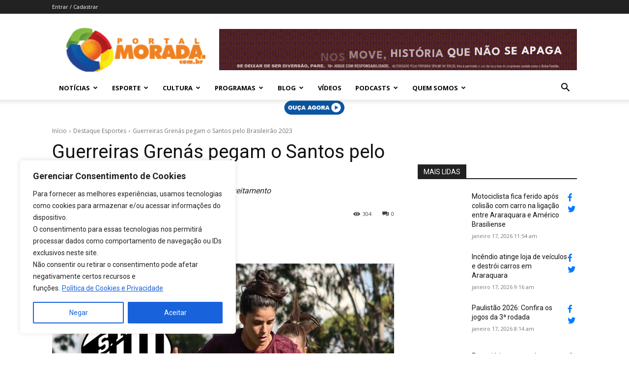

--- FILE ---
content_type: text/html; charset=UTF-8
request_url: https://portalmorada.com.br/guerreiras-grenas-pegam-o-santos-pelo-brasileirao-2023/
body_size: 46670
content:
<!doctype html >
<!--[if IE 8]>    <html class="ie8" lang="en"> <![endif]-->
<!--[if IE 9]>    <html class="ie9" lang="en"> <![endif]-->
<!--[if gt IE 8]><!--> <html lang="pt-BR"> <!--<![endif]-->
<head>
    <title>Guerreiras Grenás pegam o Santos pelo Brasileirão 2023 - Portal Morada - Notícias de Araraquara e Região</title>
    <meta charset="UTF-8" />
    <meta name="viewport" content="width=device-width, initial-scale=1.0">
    <link rel="pingback" href="https://portalmorada.com.br/xmlrpc.php" />
    <meta name='robots' content='index, follow, max-image-preview:large, max-snippet:-1, max-video-preview:-1' />

<!-- Google Tag Manager for WordPress by gtm4wp.com -->
<script data-cfasync="false" data-pagespeed-no-defer>
	var gtm4wp_datalayer_name = "dataLayer";
	var dataLayer = dataLayer || [];
</script>
<!-- End Google Tag Manager for WordPress by gtm4wp.com --><link rel="icon" type="image/png" href="https://portalmorada.com.br/wp-content/uploads/2021/11/favicon.ico">
	<!-- This site is optimized with the Yoast SEO plugin v26.7 - https://yoast.com/wordpress/plugins/seo/ -->
	<link rel="canonical" href="https://portalmorada.com.br/guerreiras-grenas-pegam-o-santos-pelo-brasileirao-2023/" />
	<meta property="og:locale" content="pt_BR" />
	<meta property="og:type" content="article" />
	<meta property="og:title" content="Guerreiras Grenás pegam o Santos pelo Brasileirão 2023 - Portal Morada - Notícias de Araraquara e Região" />
	<meta property="og:description" content="Ferroviária joga no litoral para manter 100% de aproveitamento" />
	<meta property="og:url" content="https://portalmorada.com.br/guerreiras-grenas-pegam-o-santos-pelo-brasileirao-2023/" />
	<meta property="og:site_name" content="Portal Morada - Notícias de Araraquara e Região" />
	<meta property="article:published_time" content="2023-03-12T11:24:53+00:00" />
	<meta property="article:modified_time" content="2023-03-13T10:03:42+00:00" />
	<meta property="og:image" content="https://portalmorada.com.br/wp-content/uploads/2023/03/san_gue.jpg" />
	<meta property="og:image:width" content="1969" />
	<meta property="og:image:height" content="1150" />
	<meta property="og:image:type" content="image/jpeg" />
	<meta name="author" content="André de Souza" />
	<meta name="twitter:card" content="summary_large_image" />
	<meta name="twitter:label1" content="Escrito por" />
	<meta name="twitter:data1" content="André de Souza" />
	<meta name="twitter:label2" content="Est. tempo de leitura" />
	<meta name="twitter:data2" content="2 minutos" />
	<script type="application/ld+json" class="yoast-schema-graph">{"@context":"https://schema.org","@graph":[{"@type":"Article","@id":"https://portalmorada.com.br/guerreiras-grenas-pegam-o-santos-pelo-brasileirao-2023/#article","isPartOf":{"@id":"https://portalmorada.com.br/guerreiras-grenas-pegam-o-santos-pelo-brasileirao-2023/"},"author":{"name":"André de Souza","@id":"https://portalmorada.com.br/#/schema/person/24001bb80b5cec876b0355662b804859"},"headline":"Guerreiras Grenás pegam o Santos pelo Brasileirão 2023","datePublished":"2023-03-12T11:24:53+00:00","dateModified":"2023-03-13T10:03:42+00:00","mainEntityOfPage":{"@id":"https://portalmorada.com.br/guerreiras-grenas-pegam-o-santos-pelo-brasileirao-2023/"},"wordCount":295,"commentCount":0,"image":{"@id":"https://portalmorada.com.br/guerreiras-grenas-pegam-o-santos-pelo-brasileirao-2023/#primaryimage"},"thumbnailUrl":"https://portalmorada.com.br/wp-content/uploads/2023/03/san_gue.jpg","articleSection":["Destaque Esportes","Esporte","Feminino","Ferroviária"],"inLanguage":"pt-BR","potentialAction":[{"@type":"CommentAction","name":"Comment","target":["https://portalmorada.com.br/guerreiras-grenas-pegam-o-santos-pelo-brasileirao-2023/#respond"]}]},{"@type":"WebPage","@id":"https://portalmorada.com.br/guerreiras-grenas-pegam-o-santos-pelo-brasileirao-2023/","url":"https://portalmorada.com.br/guerreiras-grenas-pegam-o-santos-pelo-brasileirao-2023/","name":"Guerreiras Grenás pegam o Santos pelo Brasileirão 2023 - Portal Morada - Notícias de Araraquara e Região","isPartOf":{"@id":"https://portalmorada.com.br/#website"},"primaryImageOfPage":{"@id":"https://portalmorada.com.br/guerreiras-grenas-pegam-o-santos-pelo-brasileirao-2023/#primaryimage"},"image":{"@id":"https://portalmorada.com.br/guerreiras-grenas-pegam-o-santos-pelo-brasileirao-2023/#primaryimage"},"thumbnailUrl":"https://portalmorada.com.br/wp-content/uploads/2023/03/san_gue.jpg","datePublished":"2023-03-12T11:24:53+00:00","dateModified":"2023-03-13T10:03:42+00:00","author":{"@id":"https://portalmorada.com.br/#/schema/person/24001bb80b5cec876b0355662b804859"},"breadcrumb":{"@id":"https://portalmorada.com.br/guerreiras-grenas-pegam-o-santos-pelo-brasileirao-2023/#breadcrumb"},"inLanguage":"pt-BR","potentialAction":[{"@type":"ReadAction","target":["https://portalmorada.com.br/guerreiras-grenas-pegam-o-santos-pelo-brasileirao-2023/"]}]},{"@type":"ImageObject","inLanguage":"pt-BR","@id":"https://portalmorada.com.br/guerreiras-grenas-pegam-o-santos-pelo-brasileirao-2023/#primaryimage","url":"https://portalmorada.com.br/wp-content/uploads/2023/03/san_gue.jpg","contentUrl":"https://portalmorada.com.br/wp-content/uploads/2023/03/san_gue.jpg","width":1969,"height":1150},{"@type":"BreadcrumbList","@id":"https://portalmorada.com.br/guerreiras-grenas-pegam-o-santos-pelo-brasileirao-2023/#breadcrumb","itemListElement":[{"@type":"ListItem","position":1,"name":"Início","item":"https://portalmorada.com.br/"},{"@type":"ListItem","position":2,"name":"Guerreiras Grenás pegam o Santos pelo Brasileirão 2023"}]},{"@type":"WebSite","@id":"https://portalmorada.com.br/#website","url":"https://portalmorada.com.br/","name":"Portal Morada - Notícias de Araraquara e Região","description":"Site do Portal Morada","alternateName":"Site Portal Morada - Notícias de Araraquara","potentialAction":[{"@type":"SearchAction","target":{"@type":"EntryPoint","urlTemplate":"https://portalmorada.com.br/?s={search_term_string}"},"query-input":{"@type":"PropertyValueSpecification","valueRequired":true,"valueName":"search_term_string"}}],"inLanguage":"pt-BR"},{"@type":"Person","@id":"https://portalmorada.com.br/#/schema/person/24001bb80b5cec876b0355662b804859","name":"André de Souza","image":{"@type":"ImageObject","inLanguage":"pt-BR","@id":"https://portalmorada.com.br/#/schema/person/image/","url":"https://secure.gravatar.com/avatar/35949776c7c22a499065f0d209a214e9ad8649fa3295a7e0d29d86664d8db51a?s=96&d=mm&r=g","contentUrl":"https://secure.gravatar.com/avatar/35949776c7c22a499065f0d209a214e9ad8649fa3295a7e0d29d86664d8db51a?s=96&d=mm&r=g","caption":"André de Souza"},"url":"https://portalmorada.com.br/author/carlos-andre/"}]}</script>
	<!-- / Yoast SEO plugin. -->


<link rel='dns-prefetch' href='//stats.wp.com' />
<link rel='dns-prefetch' href='//fonts.googleapis.com' />
<link rel='dns-prefetch' href='//use.fontawesome.com' />
<link rel="alternate" type="application/rss+xml" title="Feed para Portal Morada - Notícias de Araraquara e Região &raquo;" href="https://portalmorada.com.br/feed/" />
<link rel="alternate" type="application/rss+xml" title="Feed de comentários para Portal Morada - Notícias de Araraquara e Região &raquo;" href="https://portalmorada.com.br/comments/feed/" />
<link rel="alternate" type="application/rss+xml" title="Feed de comentários para Portal Morada - Notícias de Araraquara e Região &raquo; Guerreiras Grenás pegam o Santos pelo Brasileirão 2023" href="https://portalmorada.com.br/guerreiras-grenas-pegam-o-santos-pelo-brasileirao-2023/feed/" />
<link rel="alternate" title="oEmbed (JSON)" type="application/json+oembed" href="https://portalmorada.com.br/wp-json/oembed/1.0/embed?url=https%3A%2F%2Fportalmorada.com.br%2Fguerreiras-grenas-pegam-o-santos-pelo-brasileirao-2023%2F" />
<link rel="alternate" title="oEmbed (XML)" type="text/xml+oembed" href="https://portalmorada.com.br/wp-json/oembed/1.0/embed?url=https%3A%2F%2Fportalmorada.com.br%2Fguerreiras-grenas-pegam-o-santos-pelo-brasileirao-2023%2F&#038;format=xml" />
<link rel="alternate" type="application/rss+xml" title="Feed de Portal Morada - Notícias de Araraquara e Região &raquo; Story" href="https://portalmorada.com.br/web-stories/feed/"><!-- portalmorada.com.br is managing ads with Advanced Ads 2.0.16 – https://wpadvancedads.com/ --><script id="porta-ready" type="c0bbb7e156f88f86298f5b8b-text/javascript">
			window.advanced_ads_ready=function(e,a){a=a||"complete";var d=function(e){return"interactive"===a?"loading"!==e:"complete"===e};d(document.readyState)?e():document.addEventListener("readystatechange",(function(a){d(a.target.readyState)&&e()}),{once:"interactive"===a})},window.advanced_ads_ready_queue=window.advanced_ads_ready_queue||[];		</script>
		<style id='wp-img-auto-sizes-contain-inline-css' type='text/css'>
img:is([sizes=auto i],[sizes^="auto," i]){contain-intrinsic-size:3000px 1500px}
/*# sourceURL=wp-img-auto-sizes-contain-inline-css */
</style>
<style id='wp-emoji-styles-inline-css' type='text/css'>

	img.wp-smiley, img.emoji {
		display: inline !important;
		border: none !important;
		box-shadow: none !important;
		height: 1em !important;
		width: 1em !important;
		margin: 0 0.07em !important;
		vertical-align: -0.1em !important;
		background: none !important;
		padding: 0 !important;
	}
/*# sourceURL=wp-emoji-styles-inline-css */
</style>
<link rel='stylesheet' id='wp-block-library-css' href='https://portalmorada.com.br/wp-includes/css/dist/block-library/style.min.css?ver=6.9' type='text/css' media='all' />
<style id='wp-block-paragraph-inline-css' type='text/css'>
.is-small-text{font-size:.875em}.is-regular-text{font-size:1em}.is-large-text{font-size:2.25em}.is-larger-text{font-size:3em}.has-drop-cap:not(:focus):first-letter{float:left;font-size:8.4em;font-style:normal;font-weight:100;line-height:.68;margin:.05em .1em 0 0;text-transform:uppercase}body.rtl .has-drop-cap:not(:focus):first-letter{float:none;margin-left:.1em}p.has-drop-cap.has-background{overflow:hidden}:root :where(p.has-background){padding:1.25em 2.375em}:where(p.has-text-color:not(.has-link-color)) a{color:inherit}p.has-text-align-left[style*="writing-mode:vertical-lr"],p.has-text-align-right[style*="writing-mode:vertical-rl"]{rotate:180deg}
/*# sourceURL=https://portalmorada.com.br/wp-includes/blocks/paragraph/style.min.css */
</style>
<style id='global-styles-inline-css' type='text/css'>
:root{--wp--preset--aspect-ratio--square: 1;--wp--preset--aspect-ratio--4-3: 4/3;--wp--preset--aspect-ratio--3-4: 3/4;--wp--preset--aspect-ratio--3-2: 3/2;--wp--preset--aspect-ratio--2-3: 2/3;--wp--preset--aspect-ratio--16-9: 16/9;--wp--preset--aspect-ratio--9-16: 9/16;--wp--preset--color--black: #000000;--wp--preset--color--cyan-bluish-gray: #abb8c3;--wp--preset--color--white: #ffffff;--wp--preset--color--pale-pink: #f78da7;--wp--preset--color--vivid-red: #cf2e2e;--wp--preset--color--luminous-vivid-orange: #ff6900;--wp--preset--color--luminous-vivid-amber: #fcb900;--wp--preset--color--light-green-cyan: #7bdcb5;--wp--preset--color--vivid-green-cyan: #00d084;--wp--preset--color--pale-cyan-blue: #8ed1fc;--wp--preset--color--vivid-cyan-blue: #0693e3;--wp--preset--color--vivid-purple: #9b51e0;--wp--preset--gradient--vivid-cyan-blue-to-vivid-purple: linear-gradient(135deg,rgb(6,147,227) 0%,rgb(155,81,224) 100%);--wp--preset--gradient--light-green-cyan-to-vivid-green-cyan: linear-gradient(135deg,rgb(122,220,180) 0%,rgb(0,208,130) 100%);--wp--preset--gradient--luminous-vivid-amber-to-luminous-vivid-orange: linear-gradient(135deg,rgb(252,185,0) 0%,rgb(255,105,0) 100%);--wp--preset--gradient--luminous-vivid-orange-to-vivid-red: linear-gradient(135deg,rgb(255,105,0) 0%,rgb(207,46,46) 100%);--wp--preset--gradient--very-light-gray-to-cyan-bluish-gray: linear-gradient(135deg,rgb(238,238,238) 0%,rgb(169,184,195) 100%);--wp--preset--gradient--cool-to-warm-spectrum: linear-gradient(135deg,rgb(74,234,220) 0%,rgb(151,120,209) 20%,rgb(207,42,186) 40%,rgb(238,44,130) 60%,rgb(251,105,98) 80%,rgb(254,248,76) 100%);--wp--preset--gradient--blush-light-purple: linear-gradient(135deg,rgb(255,206,236) 0%,rgb(152,150,240) 100%);--wp--preset--gradient--blush-bordeaux: linear-gradient(135deg,rgb(254,205,165) 0%,rgb(254,45,45) 50%,rgb(107,0,62) 100%);--wp--preset--gradient--luminous-dusk: linear-gradient(135deg,rgb(255,203,112) 0%,rgb(199,81,192) 50%,rgb(65,88,208) 100%);--wp--preset--gradient--pale-ocean: linear-gradient(135deg,rgb(255,245,203) 0%,rgb(182,227,212) 50%,rgb(51,167,181) 100%);--wp--preset--gradient--electric-grass: linear-gradient(135deg,rgb(202,248,128) 0%,rgb(113,206,126) 100%);--wp--preset--gradient--midnight: linear-gradient(135deg,rgb(2,3,129) 0%,rgb(40,116,252) 100%);--wp--preset--font-size--small: 11px;--wp--preset--font-size--medium: 20px;--wp--preset--font-size--large: 32px;--wp--preset--font-size--x-large: 42px;--wp--preset--font-size--regular: 15px;--wp--preset--font-size--larger: 50px;--wp--preset--spacing--20: 0.44rem;--wp--preset--spacing--30: 0.67rem;--wp--preset--spacing--40: 1rem;--wp--preset--spacing--50: 1.5rem;--wp--preset--spacing--60: 2.25rem;--wp--preset--spacing--70: 3.38rem;--wp--preset--spacing--80: 5.06rem;--wp--preset--shadow--natural: 6px 6px 9px rgba(0, 0, 0, 0.2);--wp--preset--shadow--deep: 12px 12px 50px rgba(0, 0, 0, 0.4);--wp--preset--shadow--sharp: 6px 6px 0px rgba(0, 0, 0, 0.2);--wp--preset--shadow--outlined: 6px 6px 0px -3px rgb(255, 255, 255), 6px 6px rgb(0, 0, 0);--wp--preset--shadow--crisp: 6px 6px 0px rgb(0, 0, 0);}:where(.is-layout-flex){gap: 0.5em;}:where(.is-layout-grid){gap: 0.5em;}body .is-layout-flex{display: flex;}.is-layout-flex{flex-wrap: wrap;align-items: center;}.is-layout-flex > :is(*, div){margin: 0;}body .is-layout-grid{display: grid;}.is-layout-grid > :is(*, div){margin: 0;}:where(.wp-block-columns.is-layout-flex){gap: 2em;}:where(.wp-block-columns.is-layout-grid){gap: 2em;}:where(.wp-block-post-template.is-layout-flex){gap: 1.25em;}:where(.wp-block-post-template.is-layout-grid){gap: 1.25em;}.has-black-color{color: var(--wp--preset--color--black) !important;}.has-cyan-bluish-gray-color{color: var(--wp--preset--color--cyan-bluish-gray) !important;}.has-white-color{color: var(--wp--preset--color--white) !important;}.has-pale-pink-color{color: var(--wp--preset--color--pale-pink) !important;}.has-vivid-red-color{color: var(--wp--preset--color--vivid-red) !important;}.has-luminous-vivid-orange-color{color: var(--wp--preset--color--luminous-vivid-orange) !important;}.has-luminous-vivid-amber-color{color: var(--wp--preset--color--luminous-vivid-amber) !important;}.has-light-green-cyan-color{color: var(--wp--preset--color--light-green-cyan) !important;}.has-vivid-green-cyan-color{color: var(--wp--preset--color--vivid-green-cyan) !important;}.has-pale-cyan-blue-color{color: var(--wp--preset--color--pale-cyan-blue) !important;}.has-vivid-cyan-blue-color{color: var(--wp--preset--color--vivid-cyan-blue) !important;}.has-vivid-purple-color{color: var(--wp--preset--color--vivid-purple) !important;}.has-black-background-color{background-color: var(--wp--preset--color--black) !important;}.has-cyan-bluish-gray-background-color{background-color: var(--wp--preset--color--cyan-bluish-gray) !important;}.has-white-background-color{background-color: var(--wp--preset--color--white) !important;}.has-pale-pink-background-color{background-color: var(--wp--preset--color--pale-pink) !important;}.has-vivid-red-background-color{background-color: var(--wp--preset--color--vivid-red) !important;}.has-luminous-vivid-orange-background-color{background-color: var(--wp--preset--color--luminous-vivid-orange) !important;}.has-luminous-vivid-amber-background-color{background-color: var(--wp--preset--color--luminous-vivid-amber) !important;}.has-light-green-cyan-background-color{background-color: var(--wp--preset--color--light-green-cyan) !important;}.has-vivid-green-cyan-background-color{background-color: var(--wp--preset--color--vivid-green-cyan) !important;}.has-pale-cyan-blue-background-color{background-color: var(--wp--preset--color--pale-cyan-blue) !important;}.has-vivid-cyan-blue-background-color{background-color: var(--wp--preset--color--vivid-cyan-blue) !important;}.has-vivid-purple-background-color{background-color: var(--wp--preset--color--vivid-purple) !important;}.has-black-border-color{border-color: var(--wp--preset--color--black) !important;}.has-cyan-bluish-gray-border-color{border-color: var(--wp--preset--color--cyan-bluish-gray) !important;}.has-white-border-color{border-color: var(--wp--preset--color--white) !important;}.has-pale-pink-border-color{border-color: var(--wp--preset--color--pale-pink) !important;}.has-vivid-red-border-color{border-color: var(--wp--preset--color--vivid-red) !important;}.has-luminous-vivid-orange-border-color{border-color: var(--wp--preset--color--luminous-vivid-orange) !important;}.has-luminous-vivid-amber-border-color{border-color: var(--wp--preset--color--luminous-vivid-amber) !important;}.has-light-green-cyan-border-color{border-color: var(--wp--preset--color--light-green-cyan) !important;}.has-vivid-green-cyan-border-color{border-color: var(--wp--preset--color--vivid-green-cyan) !important;}.has-pale-cyan-blue-border-color{border-color: var(--wp--preset--color--pale-cyan-blue) !important;}.has-vivid-cyan-blue-border-color{border-color: var(--wp--preset--color--vivid-cyan-blue) !important;}.has-vivid-purple-border-color{border-color: var(--wp--preset--color--vivid-purple) !important;}.has-vivid-cyan-blue-to-vivid-purple-gradient-background{background: var(--wp--preset--gradient--vivid-cyan-blue-to-vivid-purple) !important;}.has-light-green-cyan-to-vivid-green-cyan-gradient-background{background: var(--wp--preset--gradient--light-green-cyan-to-vivid-green-cyan) !important;}.has-luminous-vivid-amber-to-luminous-vivid-orange-gradient-background{background: var(--wp--preset--gradient--luminous-vivid-amber-to-luminous-vivid-orange) !important;}.has-luminous-vivid-orange-to-vivid-red-gradient-background{background: var(--wp--preset--gradient--luminous-vivid-orange-to-vivid-red) !important;}.has-very-light-gray-to-cyan-bluish-gray-gradient-background{background: var(--wp--preset--gradient--very-light-gray-to-cyan-bluish-gray) !important;}.has-cool-to-warm-spectrum-gradient-background{background: var(--wp--preset--gradient--cool-to-warm-spectrum) !important;}.has-blush-light-purple-gradient-background{background: var(--wp--preset--gradient--blush-light-purple) !important;}.has-blush-bordeaux-gradient-background{background: var(--wp--preset--gradient--blush-bordeaux) !important;}.has-luminous-dusk-gradient-background{background: var(--wp--preset--gradient--luminous-dusk) !important;}.has-pale-ocean-gradient-background{background: var(--wp--preset--gradient--pale-ocean) !important;}.has-electric-grass-gradient-background{background: var(--wp--preset--gradient--electric-grass) !important;}.has-midnight-gradient-background{background: var(--wp--preset--gradient--midnight) !important;}.has-small-font-size{font-size: var(--wp--preset--font-size--small) !important;}.has-medium-font-size{font-size: var(--wp--preset--font-size--medium) !important;}.has-large-font-size{font-size: var(--wp--preset--font-size--large) !important;}.has-x-large-font-size{font-size: var(--wp--preset--font-size--x-large) !important;}
/*# sourceURL=global-styles-inline-css */
</style>

<style id='classic-theme-styles-inline-css' type='text/css'>
/*! This file is auto-generated */
.wp-block-button__link{color:#fff;background-color:#32373c;border-radius:9999px;box-shadow:none;text-decoration:none;padding:calc(.667em + 2px) calc(1.333em + 2px);font-size:1.125em}.wp-block-file__button{background:#32373c;color:#fff;text-decoration:none}
/*# sourceURL=/wp-includes/css/classic-themes.min.css */
</style>
<style id='font-awesome-svg-styles-default-inline-css' type='text/css'>
.svg-inline--fa {
  display: inline-block;
  height: 1em;
  overflow: visible;
  vertical-align: -.125em;
}
/*# sourceURL=font-awesome-svg-styles-default-inline-css */
</style>
<link rel='stylesheet' id='font-awesome-svg-styles-css' href='https://portalmorada.com.br/wp-content/uploads/font-awesome/v6.1.0/css/svg-with-js.css' type='text/css' media='all' />
<style id='font-awesome-svg-styles-inline-css' type='text/css'>
   .wp-block-font-awesome-icon svg::before,
   .wp-rich-text-font-awesome-icon svg::before {content: unset;}
/*# sourceURL=font-awesome-svg-styles-inline-css */
</style>
<link rel='stylesheet' id='td-plugin-multi-purpose-css' href='https://portalmorada.com.br/wp-content/plugins/td-composer/td-multi-purpose/style.css?ver=492e3cf54bd42df3b24a3de8e2307cafx' type='text/css' media='all' />
<link crossorigin="anonymous" rel='stylesheet' id='google-fonts-style-css' href='https://fonts.googleapis.com/css?family=Open+Sans%3A400%2C600%2C700%2C300%7CRoboto%3A400%2C600%2C700%2C300&#038;display=swap&#038;ver=12.7.1' type='text/css' media='all' />
<link crossorigin="anonymous" rel='stylesheet' id='font-awesome-official-css' href='https://use.fontawesome.com/releases/v6.1.0/css/all.css' type='text/css' media='all' integrity="sha384-eLT4eRYPHTmTsFGFAzjcCWX+wHfUInVWNm9YnwpiatljsZOwXtwV2Hh6sHM6zZD9" crossorigin="anonymous" />
<link rel='stylesheet' id='td-theme-css' href='https://portalmorada.com.br/wp-content/themes/Newspaper/style.css?ver=12.7.1' type='text/css' media='all' />
<style id='td-theme-inline-css' type='text/css'>@media (max-width:767px){.td-header-desktop-wrap{display:none}}@media (min-width:767px){.td-header-mobile-wrap{display:none}}</style>
<link rel='stylesheet' id='td-legacy-framework-front-style-css' href='https://portalmorada.com.br/wp-content/plugins/td-composer/legacy/Newspaper/assets/css/td_legacy_main.css?ver=492e3cf54bd42df3b24a3de8e2307cafx' type='text/css' media='all' />
<link rel='stylesheet' id='td-standard-pack-framework-front-style-css' href='https://portalmorada.com.br/wp-content/plugins/td-standard-pack/Newspaper/assets/css/td_standard_pack_main.css?ver=8ae1459a1d876d507918f73cef68310e' type='text/css' media='all' />
<link rel='stylesheet' id='tdb_style_cloud_templates_front-css' href='https://portalmorada.com.br/wp-content/plugins/td-cloud-library/assets/css/tdb_main.css?ver=d578089f160957352b9b4ca6d880fd8f' type='text/css' media='all' />
<link crossorigin="anonymous" rel='stylesheet' id='font-awesome-official-v4shim-css' href='https://use.fontawesome.com/releases/v6.1.0/css/v4-shims.css' type='text/css' media='all' integrity="sha384-k1PPow2i4/GbflsJCusORB91wBmXUDdw6pOkXu2vQWXIsmLbIL0t/aA7FroyJf1r" crossorigin="anonymous" />
<script type="c0bbb7e156f88f86298f5b8b-text/javascript" id="cookie-law-info-js-extra">
/* <![CDATA[ */
var _ckyConfig = {"_ipData":[],"_assetsURL":"https://portalmorada.com.br/wp-content/plugins/cookie-law-info/lite/frontend/images/","_publicURL":"https://portalmorada.com.br","_expiry":"365","_categories":[{"name":"Necessary","slug":"necessary","isNecessary":true,"ccpaDoNotSell":true,"cookies":[],"active":true,"defaultConsent":{"gdpr":true,"ccpa":true}},{"name":"Functional","slug":"functional","isNecessary":false,"ccpaDoNotSell":true,"cookies":[],"active":true,"defaultConsent":{"gdpr":false,"ccpa":false}},{"name":"Analytics","slug":"analytics","isNecessary":false,"ccpaDoNotSell":true,"cookies":[],"active":true,"defaultConsent":{"gdpr":false,"ccpa":false}},{"name":"Performance","slug":"performance","isNecessary":false,"ccpaDoNotSell":true,"cookies":[],"active":true,"defaultConsent":{"gdpr":false,"ccpa":false}},{"name":"Advertisement","slug":"advertisement","isNecessary":false,"ccpaDoNotSell":true,"cookies":[],"active":true,"defaultConsent":{"gdpr":false,"ccpa":false}}],"_activeLaw":"gdpr","_rootDomain":"","_block":"1","_showBanner":"1","_bannerConfig":{"settings":{"type":"box","preferenceCenterType":"popup","position":"bottom-left","applicableLaw":"gdpr"},"behaviours":{"reloadBannerOnAccept":false,"loadAnalyticsByDefault":false,"animations":{"onLoad":"animate","onHide":"sticky"}},"config":{"revisitConsent":{"status":true,"tag":"revisit-consent","position":"bottom-left","meta":{"url":"#"},"styles":{"background-color":"#0056A7"},"elements":{"title":{"type":"text","tag":"revisit-consent-title","status":true,"styles":{"color":"#0056a7"}}}},"preferenceCenter":{"toggle":{"status":true,"tag":"detail-category-toggle","type":"toggle","states":{"active":{"styles":{"background-color":"#1863DC"}},"inactive":{"styles":{"background-color":"#D0D5D2"}}}}},"categoryPreview":{"status":false,"toggle":{"status":true,"tag":"detail-category-preview-toggle","type":"toggle","states":{"active":{"styles":{"background-color":"#1863DC"}},"inactive":{"styles":{"background-color":"#D0D5D2"}}}}},"videoPlaceholder":{"status":true,"styles":{"background-color":"#000000","border-color":"#000000","color":"#ffffff"}},"readMore":{"status":true,"tag":"readmore-button","type":"link","meta":{"noFollow":true,"newTab":true},"styles":{"color":"#1863DC","background-color":"transparent","border-color":"transparent"}},"showMore":{"status":true,"tag":"show-desc-button","type":"button","styles":{"color":"#1863DC"}},"showLess":{"status":true,"tag":"hide-desc-button","type":"button","styles":{"color":"#1863DC"}},"alwaysActive":{"status":true,"tag":"always-active","styles":{"color":"#008000"}},"manualLinks":{"status":true,"tag":"manual-links","type":"link","styles":{"color":"#1863DC"}},"auditTable":{"status":true},"optOption":{"status":true,"toggle":{"status":true,"tag":"optout-option-toggle","type":"toggle","states":{"active":{"styles":{"background-color":"#1863dc"}},"inactive":{"styles":{"background-color":"#FFFFFF"}}}}}}},"_version":"3.3.9.1","_logConsent":"1","_tags":[{"tag":"accept-button","styles":{"color":"#FFFFFF","background-color":"#1863DC","border-color":"#1863DC"}},{"tag":"reject-button","styles":{"color":"#1863DC","background-color":"transparent","border-color":"#1863DC"}},{"tag":"settings-button","styles":{"color":"#1863DC","background-color":"transparent","border-color":"#1863DC"}},{"tag":"readmore-button","styles":{"color":"#1863DC","background-color":"transparent","border-color":"transparent"}},{"tag":"donotsell-button","styles":{"color":"#1863DC","background-color":"transparent","border-color":"transparent"}},{"tag":"show-desc-button","styles":{"color":"#1863DC"}},{"tag":"hide-desc-button","styles":{"color":"#1863DC"}},{"tag":"cky-always-active","styles":[]},{"tag":"cky-link","styles":[]},{"tag":"accept-button","styles":{"color":"#FFFFFF","background-color":"#1863DC","border-color":"#1863DC"}},{"tag":"revisit-consent","styles":{"background-color":"#0056A7"}}],"_shortCodes":[{"key":"cky_readmore","content":"\u003Ca href=\"https://portalmorada.com.br/politica-privacidade/\" class=\"cky-policy\" aria-label=\"Pol\u00edtica de Cookies e Privacidade\" target=\"_blank\" rel=\"noopener\" data-cky-tag=\"readmore-button\"\u003EPol\u00edtica de Cookies e Privacidade\u003C/a\u003E","tag":"readmore-button","status":true,"attributes":{"rel":"nofollow","target":"_blank"}},{"key":"cky_show_desc","content":"\u003Cbutton class=\"cky-show-desc-btn\" data-cky-tag=\"show-desc-button\" aria-label=\"Show more\"\u003EShow more\u003C/button\u003E","tag":"show-desc-button","status":true,"attributes":[]},{"key":"cky_hide_desc","content":"\u003Cbutton class=\"cky-show-desc-btn\" data-cky-tag=\"hide-desc-button\" aria-label=\"Show less\"\u003EShow less\u003C/button\u003E","tag":"hide-desc-button","status":true,"attributes":[]},{"key":"cky_optout_show_desc","content":"[cky_optout_show_desc]","tag":"optout-show-desc-button","status":true,"attributes":[]},{"key":"cky_optout_hide_desc","content":"[cky_optout_hide_desc]","tag":"optout-hide-desc-button","status":true,"attributes":[]},{"key":"cky_category_toggle_label","content":"[cky_{{status}}_category_label] [cky_preference_{{category_slug}}_title]","tag":"","status":true,"attributes":[]},{"key":"cky_enable_category_label","content":"Enable","tag":"","status":true,"attributes":[]},{"key":"cky_disable_category_label","content":"Disable","tag":"","status":true,"attributes":[]},{"key":"cky_video_placeholder","content":"\u003Cdiv class=\"video-placeholder-normal\" data-cky-tag=\"video-placeholder\" id=\"[UNIQUEID]\"\u003E\u003Cp class=\"video-placeholder-text-normal\" data-cky-tag=\"placeholder-title\"\u003EPlease accept cookies to access this content\u003C/p\u003E\u003C/div\u003E","tag":"","status":true,"attributes":[]},{"key":"cky_enable_optout_label","content":"Enable","tag":"","status":true,"attributes":[]},{"key":"cky_disable_optout_label","content":"Disable","tag":"","status":true,"attributes":[]},{"key":"cky_optout_toggle_label","content":"[cky_{{status}}_optout_label] [cky_optout_option_title]","tag":"","status":true,"attributes":[]},{"key":"cky_optout_option_title","content":"Do Not Sell or Share My Personal Information","tag":"","status":true,"attributes":[]},{"key":"cky_optout_close_label","content":"Close","tag":"","status":true,"attributes":[]},{"key":"cky_preference_close_label","content":"Close","tag":"","status":true,"attributes":[]}],"_rtl":"","_language":"en","_providersToBlock":[]};
var _ckyStyles = {"css":".cky-overlay{background: #000000; opacity: 0.4; position: fixed; top: 0; left: 0; width: 100%; height: 100%; z-index: 99999999;}.cky-hide{display: none;}.cky-btn-revisit-wrapper{display: flex; align-items: center; justify-content: center; background: #0056a7; width: 45px; height: 45px; border-radius: 50%; position: fixed; z-index: 999999; cursor: pointer;}.cky-revisit-bottom-left{bottom: 15px; left: 15px;}.cky-revisit-bottom-right{bottom: 15px; right: 15px;}.cky-btn-revisit-wrapper .cky-btn-revisit{display: flex; align-items: center; justify-content: center; background: none; border: none; cursor: pointer; position: relative; margin: 0; padding: 0;}.cky-btn-revisit-wrapper .cky-btn-revisit img{max-width: fit-content; margin: 0; height: 30px; width: 30px;}.cky-revisit-bottom-left:hover::before{content: attr(data-tooltip); position: absolute; background: #4e4b66; color: #ffffff; left: calc(100% + 7px); font-size: 12px; line-height: 16px; width: max-content; padding: 4px 8px; border-radius: 4px;}.cky-revisit-bottom-left:hover::after{position: absolute; content: \"\"; border: 5px solid transparent; left: calc(100% + 2px); border-left-width: 0; border-right-color: #4e4b66;}.cky-revisit-bottom-right:hover::before{content: attr(data-tooltip); position: absolute; background: #4e4b66; color: #ffffff; right: calc(100% + 7px); font-size: 12px; line-height: 16px; width: max-content; padding: 4px 8px; border-radius: 4px;}.cky-revisit-bottom-right:hover::after{position: absolute; content: \"\"; border: 5px solid transparent; right: calc(100% + 2px); border-right-width: 0; border-left-color: #4e4b66;}.cky-revisit-hide{display: none;}.cky-consent-container{position: fixed; width: 440px; box-sizing: border-box; z-index: 9999999; border-radius: 6px;}.cky-consent-container .cky-consent-bar{background: #ffffff; border: 1px solid; padding: 20px 26px; box-shadow: 0 -1px 10px 0 #acabab4d; border-radius: 6px;}.cky-box-bottom-left{bottom: 40px; left: 40px;}.cky-box-bottom-right{bottom: 40px; right: 40px;}.cky-box-top-left{top: 40px; left: 40px;}.cky-box-top-right{top: 40px; right: 40px;}.cky-custom-brand-logo-wrapper .cky-custom-brand-logo{width: 100px; height: auto; margin: 0 0 12px 0;}.cky-notice .cky-title{color: #212121; font-weight: 700; font-size: 18px; line-height: 24px; margin: 0 0 12px 0;}.cky-notice-des *,.cky-preference-content-wrapper *,.cky-accordion-header-des *,.cky-gpc-wrapper .cky-gpc-desc *{font-size: 14px;}.cky-notice-des{color: #212121; font-size: 14px; line-height: 24px; font-weight: 400;}.cky-notice-des img{height: 25px; width: 25px;}.cky-consent-bar .cky-notice-des p,.cky-gpc-wrapper .cky-gpc-desc p,.cky-preference-body-wrapper .cky-preference-content-wrapper p,.cky-accordion-header-wrapper .cky-accordion-header-des p,.cky-cookie-des-table li div:last-child p{color: inherit; margin-top: 0; overflow-wrap: break-word;}.cky-notice-des P:last-child,.cky-preference-content-wrapper p:last-child,.cky-cookie-des-table li div:last-child p:last-child,.cky-gpc-wrapper .cky-gpc-desc p:last-child{margin-bottom: 0;}.cky-notice-des a.cky-policy,.cky-notice-des button.cky-policy{font-size: 14px; color: #1863dc; white-space: nowrap; cursor: pointer; background: transparent; border: 1px solid; text-decoration: underline;}.cky-notice-des button.cky-policy{padding: 0;}.cky-notice-des a.cky-policy:focus-visible,.cky-notice-des button.cky-policy:focus-visible,.cky-preference-content-wrapper .cky-show-desc-btn:focus-visible,.cky-accordion-header .cky-accordion-btn:focus-visible,.cky-preference-header .cky-btn-close:focus-visible,.cky-switch input[type=\"checkbox\"]:focus-visible,.cky-footer-wrapper a:focus-visible,.cky-btn:focus-visible{outline: 2px solid #1863dc; outline-offset: 2px;}.cky-btn:focus:not(:focus-visible),.cky-accordion-header .cky-accordion-btn:focus:not(:focus-visible),.cky-preference-content-wrapper .cky-show-desc-btn:focus:not(:focus-visible),.cky-btn-revisit-wrapper .cky-btn-revisit:focus:not(:focus-visible),.cky-preference-header .cky-btn-close:focus:not(:focus-visible),.cky-consent-bar .cky-banner-btn-close:focus:not(:focus-visible){outline: 0;}button.cky-show-desc-btn:not(:hover):not(:active){color: #1863dc; background: transparent;}button.cky-accordion-btn:not(:hover):not(:active),button.cky-banner-btn-close:not(:hover):not(:active),button.cky-btn-revisit:not(:hover):not(:active),button.cky-btn-close:not(:hover):not(:active){background: transparent;}.cky-consent-bar button:hover,.cky-modal.cky-modal-open button:hover,.cky-consent-bar button:focus,.cky-modal.cky-modal-open button:focus{text-decoration: none;}.cky-notice-btn-wrapper{display: flex; justify-content: flex-start; align-items: center; flex-wrap: wrap; margin-top: 16px;}.cky-notice-btn-wrapper .cky-btn{text-shadow: none; box-shadow: none;}.cky-btn{flex: auto; max-width: 100%; font-size: 14px; font-family: inherit; line-height: 24px; padding: 8px; font-weight: 500; margin: 0 8px 0 0; border-radius: 2px; cursor: pointer; text-align: center; text-transform: none; min-height: 0;}.cky-btn:hover{opacity: 0.8;}.cky-btn-customize{color: #1863dc; background: transparent; border: 2px solid #1863dc;}.cky-btn-reject{color: #1863dc; background: transparent; border: 2px solid #1863dc;}.cky-btn-accept{background: #1863dc; color: #ffffff; border: 2px solid #1863dc;}.cky-btn:last-child{margin-right: 0;}@media (max-width: 576px){.cky-box-bottom-left{bottom: 0; left: 0;}.cky-box-bottom-right{bottom: 0; right: 0;}.cky-box-top-left{top: 0; left: 0;}.cky-box-top-right{top: 0; right: 0;}}@media (max-width: 440px){.cky-box-bottom-left, .cky-box-bottom-right, .cky-box-top-left, .cky-box-top-right{width: 100%; max-width: 100%;}.cky-consent-container .cky-consent-bar{padding: 20px 0;}.cky-custom-brand-logo-wrapper, .cky-notice .cky-title, .cky-notice-des, .cky-notice-btn-wrapper{padding: 0 24px;}.cky-notice-des{max-height: 40vh; overflow-y: scroll;}.cky-notice-btn-wrapper{flex-direction: column; margin-top: 0;}.cky-btn{width: 100%; margin: 10px 0 0 0;}.cky-notice-btn-wrapper .cky-btn-customize{order: 2;}.cky-notice-btn-wrapper .cky-btn-reject{order: 3;}.cky-notice-btn-wrapper .cky-btn-accept{order: 1; margin-top: 16px;}}@media (max-width: 352px){.cky-notice .cky-title{font-size: 16px;}.cky-notice-des *{font-size: 12px;}.cky-notice-des, .cky-btn{font-size: 12px;}}.cky-modal.cky-modal-open{display: flex; visibility: visible; -webkit-transform: translate(-50%, -50%); -moz-transform: translate(-50%, -50%); -ms-transform: translate(-50%, -50%); -o-transform: translate(-50%, -50%); transform: translate(-50%, -50%); top: 50%; left: 50%; transition: all 1s ease;}.cky-modal{box-shadow: 0 32px 68px rgba(0, 0, 0, 0.3); margin: 0 auto; position: fixed; max-width: 100%; background: #ffffff; top: 50%; box-sizing: border-box; border-radius: 6px; z-index: 999999999; color: #212121; -webkit-transform: translate(-50%, 100%); -moz-transform: translate(-50%, 100%); -ms-transform: translate(-50%, 100%); -o-transform: translate(-50%, 100%); transform: translate(-50%, 100%); visibility: hidden; transition: all 0s ease;}.cky-preference-center{max-height: 79vh; overflow: hidden; width: 845px; overflow: hidden; flex: 1 1 0; display: flex; flex-direction: column; border-radius: 6px;}.cky-preference-header{display: flex; align-items: center; justify-content: space-between; padding: 22px 24px; border-bottom: 1px solid;}.cky-preference-header .cky-preference-title{font-size: 18px; font-weight: 700; line-height: 24px;}.cky-preference-header .cky-btn-close{margin: 0; cursor: pointer; vertical-align: middle; padding: 0; background: none; border: none; width: auto; height: auto; min-height: 0; line-height: 0; text-shadow: none; box-shadow: none;}.cky-preference-header .cky-btn-close img{margin: 0; height: 10px; width: 10px;}.cky-preference-body-wrapper{padding: 0 24px; flex: 1; overflow: auto; box-sizing: border-box;}.cky-preference-content-wrapper,.cky-gpc-wrapper .cky-gpc-desc{font-size: 14px; line-height: 24px; font-weight: 400; padding: 12px 0;}.cky-preference-content-wrapper{border-bottom: 1px solid;}.cky-preference-content-wrapper img{height: 25px; width: 25px;}.cky-preference-content-wrapper .cky-show-desc-btn{font-size: 14px; font-family: inherit; color: #1863dc; text-decoration: none; line-height: 24px; padding: 0; margin: 0; white-space: nowrap; cursor: pointer; background: transparent; border-color: transparent; text-transform: none; min-height: 0; text-shadow: none; box-shadow: none;}.cky-accordion-wrapper{margin-bottom: 10px;}.cky-accordion{border-bottom: 1px solid;}.cky-accordion:last-child{border-bottom: none;}.cky-accordion .cky-accordion-item{display: flex; margin-top: 10px;}.cky-accordion .cky-accordion-body{display: none;}.cky-accordion.cky-accordion-active .cky-accordion-body{display: block; padding: 0 22px; margin-bottom: 16px;}.cky-accordion-header-wrapper{cursor: pointer; width: 100%;}.cky-accordion-item .cky-accordion-header{display: flex; justify-content: space-between; align-items: center;}.cky-accordion-header .cky-accordion-btn{font-size: 16px; font-family: inherit; color: #212121; line-height: 24px; background: none; border: none; font-weight: 700; padding: 0; margin: 0; cursor: pointer; text-transform: none; min-height: 0; text-shadow: none; box-shadow: none;}.cky-accordion-header .cky-always-active{color: #008000; font-weight: 600; line-height: 24px; font-size: 14px;}.cky-accordion-header-des{font-size: 14px; line-height: 24px; margin: 10px 0 16px 0;}.cky-accordion-chevron{margin-right: 22px; position: relative; cursor: pointer;}.cky-accordion-chevron-hide{display: none;}.cky-accordion .cky-accordion-chevron i::before{content: \"\"; position: absolute; border-right: 1.4px solid; border-bottom: 1.4px solid; border-color: inherit; height: 6px; width: 6px; -webkit-transform: rotate(-45deg); -moz-transform: rotate(-45deg); -ms-transform: rotate(-45deg); -o-transform: rotate(-45deg); transform: rotate(-45deg); transition: all 0.2s ease-in-out; top: 8px;}.cky-accordion.cky-accordion-active .cky-accordion-chevron i::before{-webkit-transform: rotate(45deg); -moz-transform: rotate(45deg); -ms-transform: rotate(45deg); -o-transform: rotate(45deg); transform: rotate(45deg);}.cky-audit-table{background: #f4f4f4; border-radius: 6px;}.cky-audit-table .cky-empty-cookies-text{color: inherit; font-size: 12px; line-height: 24px; margin: 0; padding: 10px;}.cky-audit-table .cky-cookie-des-table{font-size: 12px; line-height: 24px; font-weight: normal; padding: 15px 10px; border-bottom: 1px solid; border-bottom-color: inherit; margin: 0;}.cky-audit-table .cky-cookie-des-table:last-child{border-bottom: none;}.cky-audit-table .cky-cookie-des-table li{list-style-type: none; display: flex; padding: 3px 0;}.cky-audit-table .cky-cookie-des-table li:first-child{padding-top: 0;}.cky-cookie-des-table li div:first-child{width: 100px; font-weight: 600; word-break: break-word; word-wrap: break-word;}.cky-cookie-des-table li div:last-child{flex: 1; word-break: break-word; word-wrap: break-word; margin-left: 8px;}.cky-footer-shadow{display: block; width: 100%; height: 40px; background: linear-gradient(180deg, rgba(255, 255, 255, 0) 0%, #ffffff 100%); position: absolute; bottom: calc(100% - 1px);}.cky-footer-wrapper{position: relative;}.cky-prefrence-btn-wrapper{display: flex; flex-wrap: wrap; align-items: center; justify-content: center; padding: 22px 24px; border-top: 1px solid;}.cky-prefrence-btn-wrapper .cky-btn{flex: auto; max-width: 100%; text-shadow: none; box-shadow: none;}.cky-btn-preferences{color: #1863dc; background: transparent; border: 2px solid #1863dc;}.cky-preference-header,.cky-preference-body-wrapper,.cky-preference-content-wrapper,.cky-accordion-wrapper,.cky-accordion,.cky-accordion-wrapper,.cky-footer-wrapper,.cky-prefrence-btn-wrapper{border-color: inherit;}@media (max-width: 845px){.cky-modal{max-width: calc(100% - 16px);}}@media (max-width: 576px){.cky-modal{max-width: 100%;}.cky-preference-center{max-height: 100vh;}.cky-prefrence-btn-wrapper{flex-direction: column;}.cky-accordion.cky-accordion-active .cky-accordion-body{padding-right: 0;}.cky-prefrence-btn-wrapper .cky-btn{width: 100%; margin: 10px 0 0 0;}.cky-prefrence-btn-wrapper .cky-btn-reject{order: 3;}.cky-prefrence-btn-wrapper .cky-btn-accept{order: 1; margin-top: 0;}.cky-prefrence-btn-wrapper .cky-btn-preferences{order: 2;}}@media (max-width: 425px){.cky-accordion-chevron{margin-right: 15px;}.cky-notice-btn-wrapper{margin-top: 0;}.cky-accordion.cky-accordion-active .cky-accordion-body{padding: 0 15px;}}@media (max-width: 352px){.cky-preference-header .cky-preference-title{font-size: 16px;}.cky-preference-header{padding: 16px 24px;}.cky-preference-content-wrapper *, .cky-accordion-header-des *{font-size: 12px;}.cky-preference-content-wrapper, .cky-preference-content-wrapper .cky-show-more, .cky-accordion-header .cky-always-active, .cky-accordion-header-des, .cky-preference-content-wrapper .cky-show-desc-btn, .cky-notice-des a.cky-policy{font-size: 12px;}.cky-accordion-header .cky-accordion-btn{font-size: 14px;}}.cky-switch{display: flex;}.cky-switch input[type=\"checkbox\"]{position: relative; width: 44px; height: 24px; margin: 0; background: #d0d5d2; -webkit-appearance: none; border-radius: 50px; cursor: pointer; outline: 0; border: none; top: 0;}.cky-switch input[type=\"checkbox\"]:checked{background: #1863dc;}.cky-switch input[type=\"checkbox\"]:before{position: absolute; content: \"\"; height: 20px; width: 20px; left: 2px; bottom: 2px; border-radius: 50%; background-color: white; -webkit-transition: 0.4s; transition: 0.4s; margin: 0;}.cky-switch input[type=\"checkbox\"]:after{display: none;}.cky-switch input[type=\"checkbox\"]:checked:before{-webkit-transform: translateX(20px); -ms-transform: translateX(20px); transform: translateX(20px);}@media (max-width: 425px){.cky-switch input[type=\"checkbox\"]{width: 38px; height: 21px;}.cky-switch input[type=\"checkbox\"]:before{height: 17px; width: 17px;}.cky-switch input[type=\"checkbox\"]:checked:before{-webkit-transform: translateX(17px); -ms-transform: translateX(17px); transform: translateX(17px);}}.cky-consent-bar .cky-banner-btn-close{position: absolute; right: 9px; top: 5px; background: none; border: none; cursor: pointer; padding: 0; margin: 0; min-height: 0; line-height: 0; height: auto; width: auto; text-shadow: none; box-shadow: none;}.cky-consent-bar .cky-banner-btn-close img{height: 9px; width: 9px; margin: 0;}.cky-notice-group{font-size: 14px; line-height: 24px; font-weight: 400; color: #212121;}.cky-notice-btn-wrapper .cky-btn-do-not-sell{font-size: 14px; line-height: 24px; padding: 6px 0; margin: 0; font-weight: 500; background: none; border-radius: 2px; border: none; cursor: pointer; text-align: left; color: #1863dc; background: transparent; border-color: transparent; box-shadow: none; text-shadow: none;}.cky-consent-bar .cky-banner-btn-close:focus-visible,.cky-notice-btn-wrapper .cky-btn-do-not-sell:focus-visible,.cky-opt-out-btn-wrapper .cky-btn:focus-visible,.cky-opt-out-checkbox-wrapper input[type=\"checkbox\"].cky-opt-out-checkbox:focus-visible{outline: 2px solid #1863dc; outline-offset: 2px;}@media (max-width: 440px){.cky-consent-container{width: 100%;}}@media (max-width: 352px){.cky-notice-des a.cky-policy, .cky-notice-btn-wrapper .cky-btn-do-not-sell{font-size: 12px;}}.cky-opt-out-wrapper{padding: 12px 0;}.cky-opt-out-wrapper .cky-opt-out-checkbox-wrapper{display: flex; align-items: center;}.cky-opt-out-checkbox-wrapper .cky-opt-out-checkbox-label{font-size: 16px; font-weight: 700; line-height: 24px; margin: 0 0 0 12px; cursor: pointer;}.cky-opt-out-checkbox-wrapper input[type=\"checkbox\"].cky-opt-out-checkbox{background-color: #ffffff; border: 1px solid black; width: 20px; height: 18.5px; margin: 0; -webkit-appearance: none; position: relative; display: flex; align-items: center; justify-content: center; border-radius: 2px; cursor: pointer;}.cky-opt-out-checkbox-wrapper input[type=\"checkbox\"].cky-opt-out-checkbox:checked{background-color: #1863dc; border: none;}.cky-opt-out-checkbox-wrapper input[type=\"checkbox\"].cky-opt-out-checkbox:checked::after{left: 6px; bottom: 4px; width: 7px; height: 13px; border: solid #ffffff; border-width: 0 3px 3px 0; border-radius: 2px; -webkit-transform: rotate(45deg); -ms-transform: rotate(45deg); transform: rotate(45deg); content: \"\"; position: absolute; box-sizing: border-box;}.cky-opt-out-checkbox-wrapper.cky-disabled .cky-opt-out-checkbox-label,.cky-opt-out-checkbox-wrapper.cky-disabled input[type=\"checkbox\"].cky-opt-out-checkbox{cursor: no-drop;}.cky-gpc-wrapper{margin: 0 0 0 32px;}.cky-footer-wrapper .cky-opt-out-btn-wrapper{display: flex; flex-wrap: wrap; align-items: center; justify-content: center; padding: 22px 24px;}.cky-opt-out-btn-wrapper .cky-btn{flex: auto; max-width: 100%; text-shadow: none; box-shadow: none;}.cky-opt-out-btn-wrapper .cky-btn-cancel{border: 1px solid #dedfe0; background: transparent; color: #858585;}.cky-opt-out-btn-wrapper .cky-btn-confirm{background: #1863dc; color: #ffffff; border: 1px solid #1863dc;}@media (max-width: 352px){.cky-opt-out-checkbox-wrapper .cky-opt-out-checkbox-label{font-size: 14px;}.cky-gpc-wrapper .cky-gpc-desc, .cky-gpc-wrapper .cky-gpc-desc *{font-size: 12px;}.cky-opt-out-checkbox-wrapper input[type=\"checkbox\"].cky-opt-out-checkbox{width: 16px; height: 16px;}.cky-opt-out-checkbox-wrapper input[type=\"checkbox\"].cky-opt-out-checkbox:checked::after{left: 5px; bottom: 4px; width: 3px; height: 9px;}.cky-gpc-wrapper{margin: 0 0 0 28px;}}.video-placeholder-youtube{background-size: 100% 100%; background-position: center; background-repeat: no-repeat; background-color: #b2b0b059; position: relative; display: flex; align-items: center; justify-content: center; max-width: 100%;}.video-placeholder-text-youtube{text-align: center; align-items: center; padding: 10px 16px; background-color: #000000cc; color: #ffffff; border: 1px solid; border-radius: 2px; cursor: pointer;}.video-placeholder-normal{background-image: url(\"/wp-content/plugins/cookie-law-info/lite/frontend/images/placeholder.svg\"); background-size: 80px; background-position: center; background-repeat: no-repeat; background-color: #b2b0b059; position: relative; display: flex; align-items: flex-end; justify-content: center; max-width: 100%;}.video-placeholder-text-normal{align-items: center; padding: 10px 16px; text-align: center; border: 1px solid; border-radius: 2px; cursor: pointer;}.cky-rtl{direction: rtl; text-align: right;}.cky-rtl .cky-banner-btn-close{left: 9px; right: auto;}.cky-rtl .cky-notice-btn-wrapper .cky-btn:last-child{margin-right: 8px;}.cky-rtl .cky-notice-btn-wrapper .cky-btn:first-child{margin-right: 0;}.cky-rtl .cky-notice-btn-wrapper{margin-left: 0; margin-right: 15px;}.cky-rtl .cky-prefrence-btn-wrapper .cky-btn{margin-right: 8px;}.cky-rtl .cky-prefrence-btn-wrapper .cky-btn:first-child{margin-right: 0;}.cky-rtl .cky-accordion .cky-accordion-chevron i::before{border: none; border-left: 1.4px solid; border-top: 1.4px solid; left: 12px;}.cky-rtl .cky-accordion.cky-accordion-active .cky-accordion-chevron i::before{-webkit-transform: rotate(-135deg); -moz-transform: rotate(-135deg); -ms-transform: rotate(-135deg); -o-transform: rotate(-135deg); transform: rotate(-135deg);}@media (max-width: 768px){.cky-rtl .cky-notice-btn-wrapper{margin-right: 0;}}@media (max-width: 576px){.cky-rtl .cky-notice-btn-wrapper .cky-btn:last-child{margin-right: 0;}.cky-rtl .cky-prefrence-btn-wrapper .cky-btn{margin-right: 0;}.cky-rtl .cky-accordion.cky-accordion-active .cky-accordion-body{padding: 0 22px 0 0;}}@media (max-width: 425px){.cky-rtl .cky-accordion.cky-accordion-active .cky-accordion-body{padding: 0 15px 0 0;}}.cky-rtl .cky-opt-out-btn-wrapper .cky-btn{margin-right: 12px;}.cky-rtl .cky-opt-out-btn-wrapper .cky-btn:first-child{margin-right: 0;}.cky-rtl .cky-opt-out-checkbox-wrapper .cky-opt-out-checkbox-label{margin: 0 12px 0 0;}"};
//# sourceURL=cookie-law-info-js-extra
/* ]]> */
</script>
<script type="c0bbb7e156f88f86298f5b8b-text/javascript" src="https://portalmorada.com.br/wp-content/plugins/cookie-law-info/lite/frontend/js/script.min.js?ver=3.3.9.1" id="cookie-law-info-js"></script>
<script type="c0bbb7e156f88f86298f5b8b-text/javascript" src="https://portalmorada.com.br/wp-includes/js/jquery/jquery.min.js?ver=3.7.1" id="jquery-core-js"></script>
<script type="c0bbb7e156f88f86298f5b8b-text/javascript" src="https://portalmorada.com.br/wp-includes/js/jquery/jquery-migrate.min.js?ver=3.4.1" id="jquery-migrate-js"></script>
<link rel="https://api.w.org/" href="https://portalmorada.com.br/wp-json/" /><link rel="alternate" title="JSON" type="application/json" href="https://portalmorada.com.br/wp-json/wp/v2/posts/110328" /><link rel="EditURI" type="application/rsd+xml" title="RSD" href="https://portalmorada.com.br/xmlrpc.php?rsd" />
<meta name="generator" content="WordPress 6.9" />
<meta name="generator" content="Seriously Simple Podcasting 3.14.2" />
<link rel='shortlink' href='https://portalmorada.com.br/?p=110328' />
<style id="cky-style-inline">[data-cky-tag]{visibility:hidden;}</style>
<link rel="alternate" type="application/rss+xml" title="Feed RSS do Podcast" href="https://portalmorada.com.br/feed/podcast" />

	<style>img#wpstats{display:none}</style>
		
<!-- Google Tag Manager for WordPress by gtm4wp.com -->
<!-- GTM Container placement set to footer -->
<script data-cfasync="false" data-pagespeed-no-defer>
	var dataLayer_content = {"pageTitle":"Guerreiras Grenás pegam o Santos pelo Brasileirão 2023 - Portal Morada - Notícias de Araraquara e Região","pagePostType":"post","pagePostType2":"single-post","pageCategory":["destaque-esportes","esporte","feminino","ferroviaria"],"pagePostAuthor":"André de Souza","pagePostDate":"março 12, 2023 8:24 am","pagePostDateYear":2023,"pagePostDateMonth":3,"pagePostDateDay":12,"pagePostDateDayName":"domingo","pagePostDateHour":8,"pagePostDateMinute":24,"pagePostDateIso":"2023-03-12T08:24:53-03:00","pagePostDateUnix":1678609493,"pagePostTerms":{"category":["Destaque Esportes","Esporte","Feminino","Ferroviária"],"meta":{"tdc_dirty_content":1,"tdc_icon_fonts":"a:0:{}","post_views_count_7_day_arr":"a:7:{i:0;a:2:{s:4:\"date\";i:0;s:5:\"count\";i:0;}i:1;a:3:{s:4:\"date\";s:10:\"1768318244\";s:5:\"count\";i:1;s:14:\"per_hour_count\";a:2:{i:7;i:2;i:15;i:1;}}i:2;a:3:{s:4:\"date\";s:10:\"1768361149\";s:5:\"count\";i:1;s:14:\"per_hour_count\";a:2:{i:9;i:1;i:3;i:1;}}i:3;a:2:{s:4:\"date\";i:0;s:5:\"count\";i:0;}i:4;a:3:{s:4:\"date\";s:10:\"1768594699\";s:5:\"count\";i:1;s:14:\"per_hour_count\";a:11:{i:3;i:1;i:5;i:2;i:8;i:1;i:13;i:1;i:2;i:2;i:4;i:2;i:23;i:1;i:6;i:1;i:16;i:1;i:22;i:1;i:20;i:1;}}i:5;a:3:{s:4:\"date\";s:10:\"1768081359\";s:5:\"count\";i:1;s:14:\"per_hour_count\";a:1:{i:21;i:1;}}i:6;a:2:{s:4:\"date\";i:0;s:5:\"count\";i:0;}}","post_view_7days_last_day":4,"post_views_count_7_day_last_date":1768594699,"post_views_count_7_day_total":4,"post_views_count":303,"post_views_last_24_hours":1,"post_views_last_48_hours":1,"post_views_last_72_hours":1,"two_optimized_date":1743888438}}};
	dataLayer.push( dataLayer_content );
</script>
<script data-cfasync="false" data-pagespeed-no-defer>
(function(w,d,s,l,i){w[l]=w[l]||[];w[l].push({'gtm.start':
new Date().getTime(),event:'gtm.js'});var f=d.getElementsByTagName(s)[0],
j=d.createElement(s),dl=l!='dataLayer'?'&l='+l:'';j.async=true;j.src=
'//www.googletagmanager.com/gtm.js?id='+i+dl;f.parentNode.insertBefore(j,f);
})(window,document,'script','dataLayer','GTM-TQ4SLTGK');
</script>
<!-- End Google Tag Manager for WordPress by gtm4wp.com -->    <script type="c0bbb7e156f88f86298f5b8b-text/javascript">
        window.tdb_global_vars = {"wpRestUrl":"https:\/\/portalmorada.com.br\/wp-json\/","permalinkStructure":"\/%postname%\/"};
        window.tdb_p_autoload_vars = {"isAjax":false,"isAdminBarShowing":false,"autoloadStatus":"off","origPostEditUrl":null};
    </script>
    
    <style id="tdb-global-colors">:root{--accent-color:#fff}</style>

    
	      <meta name="onesignal" content="wordpress-plugin"/>
            <script type="c0bbb7e156f88f86298f5b8b-text/javascript">

      window.OneSignalDeferred = window.OneSignalDeferred || [];

      OneSignalDeferred.push(function(OneSignal) {
        var oneSignal_options = {};
        window._oneSignalInitOptions = oneSignal_options;

        oneSignal_options['serviceWorkerParam'] = { scope: '/wp-content/plugins/onesignal-free-web-push-notifications/sdk_files/push/onesignal/' };
oneSignal_options['serviceWorkerPath'] = 'OneSignalSDKWorker.js';

        OneSignal.Notifications.setDefaultUrl("https://portalmorada.com.br");

        oneSignal_options['wordpress'] = true;
oneSignal_options['appId'] = '7d3d54e6-7848-4212-9eae-a311f4c38d8e';
oneSignal_options['allowLocalhostAsSecureOrigin'] = true;
oneSignal_options['welcomeNotification'] = { };
oneSignal_options['welcomeNotification']['title'] = "Portal Morada";
oneSignal_options['welcomeNotification']['message'] = "Obrigado por se inscrever em nosso canal";
oneSignal_options['path'] = "https://portalmorada.com.br/wp-content/plugins/onesignal-free-web-push-notifications/sdk_files/";
oneSignal_options['safari_web_id'] = "web.onesignal.auto.47d572d6-ef9d-4d9d-8962-815db43f4beb";
oneSignal_options['promptOptions'] = { };
oneSignal_options['promptOptions']['actionMessage'] = "Deseja receber notícias em tempo real e se manter informado? cancele quando quiser.";
oneSignal_options['promptOptions']['exampleNotificationTitleDesktop'] = "Notificações Portal morada";
oneSignal_options['promptOptions']['exampleNotificationMessageDesktop'] = "Novas notificações Portal morada";
oneSignal_options['promptOptions']['exampleNotificationTitleMobile'] = "Notificações Portal morada";
oneSignal_options['promptOptions']['exampleNotificationMessageMobile'] = "Novas notificações Portal morada";
oneSignal_options['promptOptions']['acceptButtonText'] = "Sim";
oneSignal_options['promptOptions']['cancelButtonText'] = "Não, obrigado";
oneSignal_options['promptOptions']['siteName'] = "http://portalmorada.com.br";
oneSignal_options['promptOptions']['autoAcceptTitle'] = "Clique para permitir";
oneSignal_options['notifyButton'] = { };
oneSignal_options['notifyButton']['enable'] = true;
oneSignal_options['notifyButton']['position'] = 'bottom-right';
oneSignal_options['notifyButton']['theme'] = 'inverse';
oneSignal_options['notifyButton']['size'] = 'medium';
oneSignal_options['notifyButton']['showCredit'] = true;
oneSignal_options['notifyButton']['text'] = {};
oneSignal_options['notifyButton']['text']['tip.state.unsubscribed'] = 'Assine as notificações';
oneSignal_options['notifyButton']['text']['tip.state.subscribed'] = 'Você esta se inscrevendo para receber notificações';
oneSignal_options['notifyButton']['text']['tip.state.blocked'] = 'Você bloqueou as notificações';
oneSignal_options['notifyButton']['text']['message.action.subscribed'] = 'Obrigado por se inscrever';
oneSignal_options['notifyButton']['text']['message.action.resubscribed'] = 'Você esta se inscrevendo para receber notificações';
oneSignal_options['notifyButton']['text']['message.action.unsubscribed'] = 'Você não receberá notificações novamente.';
oneSignal_options['notifyButton']['text']['dialog.main.title'] = 'Gerenciar notificações do site';
oneSignal_options['notifyButton']['text']['dialog.main.button.subscribe'] = 'INSCREVER';
oneSignal_options['notifyButton']['text']['dialog.main.button.unsubscribe'] = 'CANCELAR INSCRIÇÃO';
oneSignal_options['notifyButton']['text']['dialog.blocked.title'] = 'Notificações bloqueadas';
oneSignal_options['notifyButton']['text']['dialog.blocked.message'] = 'Siga estas instruções para permitir notificações';
              OneSignal.init(window._oneSignalInitOptions);
                    });

      function documentInitOneSignal() {
        var oneSignal_elements = document.getElementsByClassName("OneSignal-prompt");

        var oneSignalLinkClickHandler = function(event) { OneSignal.Notifications.requestPermission(); event.preventDefault(); };        for(var i = 0; i < oneSignal_elements.length; i++)
          oneSignal_elements[i].addEventListener('click', oneSignalLinkClickHandler, false);
      }

      if (document.readyState === 'complete') {
           documentInitOneSignal();
      }
      else {
           window.addEventListener("load", function(event){
               documentInitOneSignal();
          });
      }
    </script>
		<style>
			.class-lqip {
				background-color: grey;
				-moz-height: calc(50vw *1150 /1969) !important;
				aspect-ratio: 1969 /1150;
				object-fit: cover;
			}

			@media (max-width: 480px) {
				.class-lqip {
					-moz-height: calc(100vw *1150 /1969) !important;
					aspect-ratio: 1969 /1150;
				}
			}
		</style>
		<link rel="amphtml" href="https://portalmorada.com.br/guerreiras-grenas-pegam-o-santos-pelo-brasileirao-2023/amp/">
<!-- JS generated by theme -->

<script type="c0bbb7e156f88f86298f5b8b-text/javascript" id="td-generated-header-js">
    
    

	    var tdBlocksArray = []; //here we store all the items for the current page

	    // td_block class - each ajax block uses a object of this class for requests
	    function tdBlock() {
		    this.id = '';
		    this.block_type = 1; //block type id (1-234 etc)
		    this.atts = '';
		    this.td_column_number = '';
		    this.td_current_page = 1; //
		    this.post_count = 0; //from wp
		    this.found_posts = 0; //from wp
		    this.max_num_pages = 0; //from wp
		    this.td_filter_value = ''; //current live filter value
		    this.is_ajax_running = false;
		    this.td_user_action = ''; // load more or infinite loader (used by the animation)
		    this.header_color = '';
		    this.ajax_pagination_infinite_stop = ''; //show load more at page x
	    }

        // td_js_generator - mini detector
        ( function () {
            var htmlTag = document.getElementsByTagName("html")[0];

	        if ( navigator.userAgent.indexOf("MSIE 10.0") > -1 ) {
                htmlTag.className += ' ie10';
            }

            if ( !!navigator.userAgent.match(/Trident.*rv\:11\./) ) {
                htmlTag.className += ' ie11';
            }

	        if ( navigator.userAgent.indexOf("Edge") > -1 ) {
                htmlTag.className += ' ieEdge';
            }

            if ( /(iPad|iPhone|iPod)/g.test(navigator.userAgent) ) {
                htmlTag.className += ' td-md-is-ios';
            }

            var user_agent = navigator.userAgent.toLowerCase();
            if ( user_agent.indexOf("android") > -1 ) {
                htmlTag.className += ' td-md-is-android';
            }

            if ( -1 !== navigator.userAgent.indexOf('Mac OS X')  ) {
                htmlTag.className += ' td-md-is-os-x';
            }

            if ( /chrom(e|ium)/.test(navigator.userAgent.toLowerCase()) ) {
               htmlTag.className += ' td-md-is-chrome';
            }

            if ( -1 !== navigator.userAgent.indexOf('Firefox') ) {
                htmlTag.className += ' td-md-is-firefox';
            }

            if ( -1 !== navigator.userAgent.indexOf('Safari') && -1 === navigator.userAgent.indexOf('Chrome') ) {
                htmlTag.className += ' td-md-is-safari';
            }

            if( -1 !== navigator.userAgent.indexOf('IEMobile') ){
                htmlTag.className += ' td-md-is-iemobile';
            }

        })();

        var tdLocalCache = {};

        ( function () {
            "use strict";

            tdLocalCache = {
                data: {},
                remove: function (resource_id) {
                    delete tdLocalCache.data[resource_id];
                },
                exist: function (resource_id) {
                    return tdLocalCache.data.hasOwnProperty(resource_id) && tdLocalCache.data[resource_id] !== null;
                },
                get: function (resource_id) {
                    return tdLocalCache.data[resource_id];
                },
                set: function (resource_id, cachedData) {
                    tdLocalCache.remove(resource_id);
                    tdLocalCache.data[resource_id] = cachedData;
                }
            };
        })();

    
    
var td_viewport_interval_list=[{"limitBottom":767,"sidebarWidth":228},{"limitBottom":1018,"sidebarWidth":300},{"limitBottom":1140,"sidebarWidth":324}];
var td_animation_stack_effect="type0";
var tds_animation_stack=true;
var td_animation_stack_specific_selectors=".entry-thumb, img, .td-lazy-img";
var td_animation_stack_general_selectors=".td-animation-stack img, .td-animation-stack .entry-thumb, .post img, .td-animation-stack .td-lazy-img";
var tds_general_modal_image="yes";
var tds_video_playing_one="enabled";
var tds_video_lazy="enabled";
var tdc_is_installed="yes";
var tdc_domain_active=false;
var td_ajax_url="https:\/\/portalmorada.com.br\/wp-admin\/admin-ajax.php?td_theme_name=Newspaper&v=12.7.1";
var td_get_template_directory_uri="https:\/\/portalmorada.com.br\/wp-content\/plugins\/td-composer\/legacy\/common";
var tds_snap_menu="smart_snap_mobile";
var tds_logo_on_sticky="";
var tds_header_style="";
var td_please_wait="Aguarde...";
var td_email_user_pass_incorrect="Usu\u00e1rio ou senha incorreta!";
var td_email_user_incorrect="E-mail ou nome de usu\u00e1rio incorreto!";
var td_email_incorrect="E-mail incorreto!";
var td_user_incorrect="Username incorrect!";
var td_email_user_empty="Email or username empty!";
var td_pass_empty="Pass empty!";
var td_pass_pattern_incorrect="Invalid Pass Pattern!";
var td_retype_pass_incorrect="Retyped Pass incorrect!";
var tds_more_articles_on_post_enable="";
var tds_more_articles_on_post_time_to_wait="";
var tds_more_articles_on_post_pages_distance_from_top=0;
var tds_captcha="";
var tds_theme_color_site_wide="#f08020";
var tds_smart_sidebar="";
var tdThemeName="Newspaper";
var tdThemeNameWl="Newspaper";
var td_magnific_popup_translation_tPrev="Anterior (Seta a esquerda )";
var td_magnific_popup_translation_tNext="Avan\u00e7ar (tecla de seta para a direita)";
var td_magnific_popup_translation_tCounter="%curr% de %total%";
var td_magnific_popup_translation_ajax_tError="O conte\u00fado de %url% n\u00e3o pode ser carregado.";
var td_magnific_popup_translation_image_tError="A imagem #%curr% n\u00e3o pode ser carregada.";
var tdBlockNonce="89f9359e77";
var tdMobileMenu="enabled";
var tdMobileSearch="enabled";
var tdDateNamesI18n={"month_names":["janeiro","fevereiro","mar\u00e7o","abril","maio","junho","julho","agosto","setembro","outubro","novembro","dezembro"],"month_names_short":["jan","fev","mar","abr","maio","jun","jul","ago","set","out","nov","dez"],"day_names":["domingo","segunda-feira","ter\u00e7a-feira","quarta-feira","quinta-feira","sexta-feira","s\u00e1bado"],"day_names_short":["dom","seg","ter","qua","qui","sex","s\u00e1b"]};
var tdb_modal_confirm="Save";
var tdb_modal_cancel="Cancel";
var tdb_modal_confirm_alt="Yes";
var tdb_modal_cancel_alt="No";
var td_deploy_mode="deploy";
var td_ad_background_click_link="";
var td_ad_background_click_target="";
</script>


<!-- Header style compiled by theme -->

<style>.white-popup-block:before{background-image:url('http://portalnovo.montoro.com.br/wp-content/uploads/2021/11/login-mod.jpg')}:root{--td_excl_label:'EXCLUSIVO';--td_theme_color:#f08020;--td_slider_text:rgba(240,128,32,0.7);--td_mobile_menu_color:#ffffff;--td_mobile_icons_color:#000000;--td_mobile_gradient_one_mob:#ffffff;--td_mobile_gradient_two_mob:#ffffff;--td_mobile_text_color:#000000}.td-header-style-12 .td-header-menu-wrap-full,.td-header-style-12 .td-affix,.td-grid-style-1.td-hover-1 .td-big-grid-post:hover .td-post-category,.td-grid-style-5.td-hover-1 .td-big-grid-post:hover .td-post-category,.td_category_template_3 .td-current-sub-category,.td_category_template_8 .td-category-header .td-category a.td-current-sub-category,.td_category_template_4 .td-category-siblings .td-category a:hover,.td_block_big_grid_9.td-grid-style-1 .td-post-category,.td_block_big_grid_9.td-grid-style-5 .td-post-category,.td-grid-style-6.td-hover-1 .td-module-thumb:after,.tdm-menu-active-style5 .td-header-menu-wrap .sf-menu>.current-menu-item>a,.tdm-menu-active-style5 .td-header-menu-wrap .sf-menu>.current-menu-ancestor>a,.tdm-menu-active-style5 .td-header-menu-wrap .sf-menu>.current-category-ancestor>a,.tdm-menu-active-style5 .td-header-menu-wrap .sf-menu>li>a:hover,.tdm-menu-active-style5 .td-header-menu-wrap .sf-menu>.sfHover>a{background-color:#f08020}.td_mega_menu_sub_cats .cur-sub-cat,.td-mega-span h3 a:hover,.td_mod_mega_menu:hover .entry-title a,.header-search-wrap .result-msg a:hover,.td-header-top-menu .td-drop-down-search .td_module_wrap:hover .entry-title a,.td-header-top-menu .td-icon-search:hover,.td-header-wrap .result-msg a:hover,.top-header-menu li a:hover,.top-header-menu .current-menu-item>a,.top-header-menu .current-menu-ancestor>a,.top-header-menu .current-category-ancestor>a,.td-social-icon-wrap>a:hover,.td-header-sp-top-widget .td-social-icon-wrap a:hover,.td_mod_related_posts:hover h3>a,.td-post-template-11 .td-related-title .td-related-left:hover,.td-post-template-11 .td-related-title .td-related-right:hover,.td-post-template-11 .td-related-title .td-cur-simple-item,.td-post-template-11 .td_block_related_posts .td-next-prev-wrap a:hover,.td-category-header .td-pulldown-category-filter-link:hover,.td-category-siblings .td-subcat-dropdown a:hover,.td-category-siblings .td-subcat-dropdown a.td-current-sub-category,.footer-text-wrap .footer-email-wrap a,.footer-social-wrap a:hover,.td_module_17 .td-read-more a:hover,.td_module_18 .td-read-more a:hover,.td_module_19 .td-post-author-name a:hover,.td-pulldown-syle-2 .td-subcat-dropdown:hover .td-subcat-more span,.td-pulldown-syle-2 .td-subcat-dropdown:hover .td-subcat-more i,.td-pulldown-syle-3 .td-subcat-dropdown:hover .td-subcat-more span,.td-pulldown-syle-3 .td-subcat-dropdown:hover .td-subcat-more i,.tdm-menu-active-style3 .tdm-header.td-header-wrap .sf-menu>.current-category-ancestor>a,.tdm-menu-active-style3 .tdm-header.td-header-wrap .sf-menu>.current-menu-ancestor>a,.tdm-menu-active-style3 .tdm-header.td-header-wrap .sf-menu>.current-menu-item>a,.tdm-menu-active-style3 .tdm-header.td-header-wrap .sf-menu>.sfHover>a,.tdm-menu-active-style3 .tdm-header.td-header-wrap .sf-menu>li>a:hover{color:#f08020}.td-mega-menu-page .wpb_content_element ul li a:hover,.td-theme-wrap .td-aj-search-results .td_module_wrap:hover .entry-title a,.td-theme-wrap .header-search-wrap .result-msg a:hover{color:#f08020!important}.td_category_template_8 .td-category-header .td-category a.td-current-sub-category,.td_category_template_4 .td-category-siblings .td-category a:hover,.tdm-menu-active-style4 .tdm-header .sf-menu>.current-menu-item>a,.tdm-menu-active-style4 .tdm-header .sf-menu>.current-menu-ancestor>a,.tdm-menu-active-style4 .tdm-header .sf-menu>.current-category-ancestor>a,.tdm-menu-active-style4 .tdm-header .sf-menu>li>a:hover,.tdm-menu-active-style4 .tdm-header .sf-menu>.sfHover>a{border-color:#f08020}.td-theme-wrap .header-search-wrap .td-drop-down-search .btn:hover,.td-theme-wrap .td-aj-search-results .td_module_wrap:hover .entry-title a,.td-theme-wrap .header-search-wrap .result-msg a:hover{color:#f08020!important}.white-popup-block:before{background-image:url('http://portalnovo.montoro.com.br/wp-content/uploads/2021/11/login-mod.jpg')}:root{--td_excl_label:'EXCLUSIVO';--td_theme_color:#f08020;--td_slider_text:rgba(240,128,32,0.7);--td_mobile_menu_color:#ffffff;--td_mobile_icons_color:#000000;--td_mobile_gradient_one_mob:#ffffff;--td_mobile_gradient_two_mob:#ffffff;--td_mobile_text_color:#000000}.td-header-style-12 .td-header-menu-wrap-full,.td-header-style-12 .td-affix,.td-grid-style-1.td-hover-1 .td-big-grid-post:hover .td-post-category,.td-grid-style-5.td-hover-1 .td-big-grid-post:hover .td-post-category,.td_category_template_3 .td-current-sub-category,.td_category_template_8 .td-category-header .td-category a.td-current-sub-category,.td_category_template_4 .td-category-siblings .td-category a:hover,.td_block_big_grid_9.td-grid-style-1 .td-post-category,.td_block_big_grid_9.td-grid-style-5 .td-post-category,.td-grid-style-6.td-hover-1 .td-module-thumb:after,.tdm-menu-active-style5 .td-header-menu-wrap .sf-menu>.current-menu-item>a,.tdm-menu-active-style5 .td-header-menu-wrap .sf-menu>.current-menu-ancestor>a,.tdm-menu-active-style5 .td-header-menu-wrap .sf-menu>.current-category-ancestor>a,.tdm-menu-active-style5 .td-header-menu-wrap .sf-menu>li>a:hover,.tdm-menu-active-style5 .td-header-menu-wrap .sf-menu>.sfHover>a{background-color:#f08020}.td_mega_menu_sub_cats .cur-sub-cat,.td-mega-span h3 a:hover,.td_mod_mega_menu:hover .entry-title a,.header-search-wrap .result-msg a:hover,.td-header-top-menu .td-drop-down-search .td_module_wrap:hover .entry-title a,.td-header-top-menu .td-icon-search:hover,.td-header-wrap .result-msg a:hover,.top-header-menu li a:hover,.top-header-menu .current-menu-item>a,.top-header-menu .current-menu-ancestor>a,.top-header-menu .current-category-ancestor>a,.td-social-icon-wrap>a:hover,.td-header-sp-top-widget .td-social-icon-wrap a:hover,.td_mod_related_posts:hover h3>a,.td-post-template-11 .td-related-title .td-related-left:hover,.td-post-template-11 .td-related-title .td-related-right:hover,.td-post-template-11 .td-related-title .td-cur-simple-item,.td-post-template-11 .td_block_related_posts .td-next-prev-wrap a:hover,.td-category-header .td-pulldown-category-filter-link:hover,.td-category-siblings .td-subcat-dropdown a:hover,.td-category-siblings .td-subcat-dropdown a.td-current-sub-category,.footer-text-wrap .footer-email-wrap a,.footer-social-wrap a:hover,.td_module_17 .td-read-more a:hover,.td_module_18 .td-read-more a:hover,.td_module_19 .td-post-author-name a:hover,.td-pulldown-syle-2 .td-subcat-dropdown:hover .td-subcat-more span,.td-pulldown-syle-2 .td-subcat-dropdown:hover .td-subcat-more i,.td-pulldown-syle-3 .td-subcat-dropdown:hover .td-subcat-more span,.td-pulldown-syle-3 .td-subcat-dropdown:hover .td-subcat-more i,.tdm-menu-active-style3 .tdm-header.td-header-wrap .sf-menu>.current-category-ancestor>a,.tdm-menu-active-style3 .tdm-header.td-header-wrap .sf-menu>.current-menu-ancestor>a,.tdm-menu-active-style3 .tdm-header.td-header-wrap .sf-menu>.current-menu-item>a,.tdm-menu-active-style3 .tdm-header.td-header-wrap .sf-menu>.sfHover>a,.tdm-menu-active-style3 .tdm-header.td-header-wrap .sf-menu>li>a:hover{color:#f08020}.td-mega-menu-page .wpb_content_element ul li a:hover,.td-theme-wrap .td-aj-search-results .td_module_wrap:hover .entry-title a,.td-theme-wrap .header-search-wrap .result-msg a:hover{color:#f08020!important}.td_category_template_8 .td-category-header .td-category a.td-current-sub-category,.td_category_template_4 .td-category-siblings .td-category a:hover,.tdm-menu-active-style4 .tdm-header .sf-menu>.current-menu-item>a,.tdm-menu-active-style4 .tdm-header .sf-menu>.current-menu-ancestor>a,.tdm-menu-active-style4 .tdm-header .sf-menu>.current-category-ancestor>a,.tdm-menu-active-style4 .tdm-header .sf-menu>li>a:hover,.tdm-menu-active-style4 .tdm-header .sf-menu>.sfHover>a{border-color:#f08020}.td-theme-wrap .header-search-wrap .td-drop-down-search .btn:hover,.td-theme-wrap .td-aj-search-results .td_module_wrap:hover .entry-title a,.td-theme-wrap .header-search-wrap .result-msg a:hover{color:#f08020!important}</style>

<link rel="icon" href="https://portalmorada.com.br/wp-content/uploads/2021/11/favicon.ico" sizes="32x32" />
<link rel="icon" href="https://portalmorada.com.br/wp-content/uploads/2021/11/favicon.ico" sizes="192x192" />
<link rel="apple-touch-icon" href="https://portalmorada.com.br/wp-content/uploads/2021/11/favicon.ico" />
<meta name="msapplication-TileImage" content="https://portalmorada.com.br/wp-content/uploads/2021/11/favicon.ico" />
		<style type="text/css" id="wp-custom-css">
			.tdb-social-item i{
	width: 40px;
}
.td-menu-socials-wrap i{
	position: relative;
	margin-top: 0px;
}
#td-mobile-nav .td-menu-login-section{
	z-index: -1;
	background: #F08020;
	padding-top: 10px;
	padding-bottom: 10px;
	margin-top: px;	
}
.td-header-style-1 .td-header-sp-logo img{
	width: 320px;
}

#td-mobile-nav .td-menu-login-section .td-logged-wrap{
	content: url("https://portalmorada.com.br/wp-content/uploads/2024/08/logoportalmenu-300x113-1.webp");
	position: relative;
	left: 15%;
	width: 65%p;
	height: 70px;
}
#td-mobile-nav .td-guest-wrap {
	content: url("https://portalmorada.com.br/wp-content/uploads/2024/08/logoportalmenu-300x113-1.webp");
	position: relative;
	left: 15%;
	width: 60%;
	height: 70px;
}

a#td-header-search-button.dropdown-toggle:after{
	display: none;
}
a#td-header-search-button-mob.dropdown-toggle:after{
	display: none;
}
.td-mobile-content .current-menu-item > a, .td-mobile-content .current-menu-ancestor > a, .td-mobile-content .current-category-ancestor > a{
	color: #000;
}
.td-mobile-content .menu-item-has-children a {
	text-decoration: none;
}
/* mudar de display: none; para display: show; assim ativará o gif de ao vivo. */
.aovivo{
	display: none;
}
.btn-radio-mobile{
	background: #0054A1;
	padding: 6px;
	margin-bottom: 10px
}

.btn-radio-mobile a{
  color: #fff;
	font-size: 20px;
	font-weight: 700;
	margin-left: 30%;
}
.player_blocos{
		width: 95%;
		height: 20px;
	}
@media screen and (max-width: 999px){
.btn-radio1{
display: none;	
}
	.player_blocos{
		width: 95%;
		height: 20px;
	}
}

.sf-menu > .mn-noticias:hover a:after{
	background-color: #F08020;
}
@media screen and (max-width: 999px) {
.td-mobile-content .mn-noticias .pipe-submenu{
	color: #F08020;
  position: relative;
	right: 95px;
	-webkit-position: relative;
	-webkit-right: 95px;
	font-weight: 700;
	font-size: 35px;
	top: 3px;
	}
	
	.td-mobile-main-menu  .mn-noticias a:focus{
	background-color: #F08020;
	color: #fff;
	}
	.td-mobile-main-menu  .mn-noticias a:active{
		color: #000;
	}
}
.sf-menu > .mn-noticias li.td-normal-menu:hover a{
	background-color: #F08020;
	color: #fff;
}
	
.sf-menu > .mn-esporte:hover a:after{
	background-color: #74B343;
}

@media screen and (max-width: 999px) {
.td-mobile-content .mn-esporte .pipe-submenu{
	color: #74B343;
  position: relative;
	right: 90px;
	-webkit-position: relative;
	-webkit-right: 90px;
	font-weight: 700;
	font-size: 35px;
	top: 3px;
	}
	
	.td-mobile-main-menu  .mn-esporte a:focus{
	background-color: #74B343;
	color: #fff;
	}
	.td-mobile-main-menu  .mn-esporte a:active{
		color: #000;
	}

}

.sf-menu > .mn-esporte li.td-normal-menu:hover a{
	background-color: #74B343;
  color: #fff;
}

.sf-menu > .mn-cultura:hover a:after{
	background-color: #0054A1;
}
@media screen and (max-width: 999px) {
.td-mobile-content .mn-cultura .pipe-submenu{
	color: #0054A1;
  position: relative;
	right: 86px;
	-webkit-position: relative;
	-webkit-right: 86px;
	font-weight: 700;
	font-size: 35px;
	top: 3px;
	}
	.td-mobile-main-menu  .mn-cultura a:focus{
	background-color: #0054A1;
	color: #fff;
	}
	.td-mobile-main-menu  .mn-cultura a:active{
		color: #000;
	}
}

.sf-menu > .mn-cultura li.td-normal-menu:hover a{
	background-color: #0054A1;
	color: #fff;
}

.sf-menu > .mn-programas:hover a:after{
	background-color: #A00078;
}
@media screen and (max-width: 999px) {
.td-mobile-content .mn-programas .pipe-submenu{
	color: #A00078;
  position: relative;
	right: 163px;
	-webkit-position: relative;
	-webkit-right: 163px;
	font-weight: 700;
	font-size: 35px;
	top: 3px;
	}
	.td-mobile-main-menu  .mn-programas a:focus{
	background-color: #A00078;
	color: #fff;
	}
	.td-mobile-main-menu  .mn-programas a:active{
		color: #000;
	}
}

.sf-menu > .mn-programas li.td-normal-menu:hover a{
	background-color: #A00078;
	color: #fff;
}

.sf-menu > .mn-servios:hover a:after{
	background-color: #0E8D93;
}
@media screen and (max-width: 999px) {
.td-mobile-content .mn-servios .pipe-submenu{
	color: #0E8D93;
  position: relative;
	right: 100px;
	-webkit-position: relative;
	-webkit-right: 100px;
	font-weight: 700;
	font-size: 35px;
	top: 3px;
	}
	.td-mobile-main-menu  .mn-servios a:focus{
	background-color: #0E8D93;
	color: #fff;
	}
	.td-mobile-main-menu  .mn-servios a:active{
		color: #000;
	}
}

.sf-menu > .mn-servios li.td-normal-menu:hover a{
	background-color: #0E8D93;
	color: #fff;
}

.sf-menu > .mn-blog:hover a:after{
	background-color: #CC0008;
}
@media screen and (max-width: 999px) {
.td-mobile-content .mn-blog .pipe-submenu{
	color: #CC0008;
  position: relative;
	right: 61px;
	-webkit-position: relative;
	-webkit-right: 61px;
	font-weight: 700;
	font-size: 35px;
	top: 3px;
	}
	.td-mobile-main-menu  .mn-blog a:focus{
	background-color: #CC0008;
	color: #fff;
	}
	.td-mobile-main-menu  .mn-blog a:active{
		color: #000;
	}
}

.sf-menu > .mn-blog li.td-normal-menu:hover a{
	background-color: #CC0008;
	color: #fff;
}

.sf-menu > .mn-videos:hover a:after{
	background-color: #7E698D;
}
@media screen and (max-width: 999px) {
.td-mobile-content .mn-videos .pipe-submenu{
	color: #7E698D;
  position: relative;
	right: 84px;
	-webkit-position: relative;
	-webkit-right: 84px;
	font-weight: 700;
	font-size: 35px;
	top: 3px;
	}
	.td-mobile-content .mn-videos .sub-menu{
		display: none;
	}
	.td-mobile-main-menu  .mn-videos a:focus{
	background-color: #7E698D;
	color: #fff;
	}
	.td-mobile-main-menu  .mn-videos a:active{
		color: #000;
	}
}


.sf-menu > .mn-podcasts:hover a:after{
	background-color: #d56300;
}
@media screen and (max-width: 999px) {
.td-mobile-content .mn-podcasts .pipe-submenu{
	color: #d56300;
  position: relative;
	right: 107px;
	-webkit-position: relative;
-webkit-right: 107px;
	font-weight: 700;
	font-size: 35px;
	top: 3px;
	}
	.td-mobile-main-menu  .mn-podcasts a:focus{
	background-color: #d56300;
	color: #fff;
	}
	.td-mobile-main-menu  .mn-podcasts a:active{
		color: #000;
	}
}

.sf-menu > .mn-podcasts li.td-normal-menu:hover a{
	background-color: #d56300;
  color: #fff;
}

.sf-menu > .mn-quemsomos:hover a:after{
	background-color: #8D8D8D;
}
@media screen and (max-width: 999px) {
.td-mobile-content .mn-quemsomos .pipe-submenu{
	color: #8D8D8D;
  position: relative;
	right: 146px;
	-webkit-position: relative;
-webkit-right: 146px;
	font-weight: 700;
	font-size: 35px;
	top: 3px;
	}
	.td-mobile-main-menu  .mn-quemsomos a:focus{
	background-color: #8D8D8D;
	color: #fff;
	}
	.td-mobile-main-menu  .mn-quemsomos a:active{
		color: #000;
	}
}

.sf-menu > .mn-quemsomos li.td-normal-menu:hover a{
  background-color: #8D8D8D;
	color: #fff;
}

.sf-menu > li > a{
	font-size: 13px;
}
.td-footer-wrapper ul{
	display: flex;
	

}
.td-footer-wrapper ul{
	font-size: 12px;
}
.td-footer-wrapper .sub-menu{
	display: inline-block;
	margin-left: -20%;
}
#menu-menuprimario-2 > li{
margin: 10px;
text-align: center;
} 
#menu-menuprimario-2 > li >  a{
	font-weight: 800;
	text-transform: uppercase;
	font-size: 13px;
border-bottom: 1px solid;
}
#menu-menuprimario-2 > li >  a:hover{
	color: #fff;	 
}
.td-footer-wrapper .mn-esporte .sub-menu a:hover{
color: #74B343;
}
.td-footer-wrapper .mn-cultura .sub-menu a:hover{
color: #0054A1;
}
.td-footer-wrapper .mn-programas .sub-menu a:hover{
color: #A00078;
}
.td-footer-wrapper .mn-servios .sub-menu a:hover{
color: #0E8D93;
}
.td-footer-wrapper .mn-blog .sub-menu a:hover{
color: #CC0008;
}
.td-footer-wrapper .mn-podcasts .sub-menu a:hover{
color: #d56300;
}
.td-footer-wrapper .mn-quemsomos .sub-menu a:hover{
color: #8D8D8D;
}



.td-pb-span12{
	width: 100%;
	position: relative;
}
.td_block_template_1 .block-title{
	text-transform : uppercase;
}

@media screen and (max-width: 999px) {
#menu-menuprimario-2{
	display: none;
	}
}

code, kbd, pre, samp {
	background: #fff;
}
.top-radio-bar{
	display: none;
}
i.td-icon-font.td-icon-facebook{
	content: url('https://portalmorada.com.br/wp-content/uploads/2024/08/facebook.webp');
}
i.td-icon-font.td-icon-instagram{
	content: url('https://portalmorada.com.br/wp-content/uploads/2024/08/instagram.webp');
}
i.td-icon-font.td-icon-twitter{
	content: url('https://portalmorada.com.br/wp-content/uploads/2024/08/twitter-alt_12107622.png');
}
i.td-icon-font.td-icon-youtube{
	content: url('https://portalmorada.com.br/wp-content/uploads/2024/08/youtube.webp');
}
i.td-icon-font{
	position: relative;
  left: 50%;
}

.td-next-prev-wrap a{
	text-align: left;
}
@media screen and (max-width: 999px) {
.footer-social-wrap a{
	position: relative;
 	right: 18px;
	}}

/*Configuração do subtitulo*/
.post_subtitulo{
	
	font-style: italic;
}

/*boto de jogos*/
.btn-jogos{
color: #fff !important;
position: absolute;
margin-top: -2.6%;
left: 55%;

}

@media screen and (max-width: 999px) {
.btn-jogos	{
	margin-top: 1%;
left: 61%;
	}}		</style>
		
<!-- Button style compiled by theme -->

<style>.tdm-btn-style1{background-color:#f08020}.tdm-btn-style2:before{border-color:#f08020}.tdm-btn-style2{color:#f08020}.tdm-btn-style3{-webkit-box-shadow:0 2px 16px #f08020;-moz-box-shadow:0 2px 16px #f08020;box-shadow:0 2px 16px #f08020}.tdm-btn-style3:hover{-webkit-box-shadow:0 4px 26px #f08020;-moz-box-shadow:0 4px 26px #f08020;box-shadow:0 4px 26px #f08020}</style>

	<style id="tdw-css-placeholder"></style><script data-cfasync="false" nonce="1bb82e83-1f17-4f38-ab39-1bc71a36deed">try{(function(w,d){!function(j,k,l,m){if(j.zaraz)console.error("zaraz is loaded twice");else{j[l]=j[l]||{};j[l].executed=[];j.zaraz={deferred:[],listeners:[]};j.zaraz._v="5874";j.zaraz._n="1bb82e83-1f17-4f38-ab39-1bc71a36deed";j.zaraz.q=[];j.zaraz._f=function(n){return async function(){var o=Array.prototype.slice.call(arguments);j.zaraz.q.push({m:n,a:o})}};for(const p of["track","set","debug"])j.zaraz[p]=j.zaraz._f(p);j.zaraz.init=()=>{var q=k.getElementsByTagName(m)[0],r=k.createElement(m),s=k.getElementsByTagName("title")[0];s&&(j[l].t=k.getElementsByTagName("title")[0].text);j[l].x=Math.random();j[l].w=j.screen.width;j[l].h=j.screen.height;j[l].j=j.innerHeight;j[l].e=j.innerWidth;j[l].l=j.location.href;j[l].r=k.referrer;j[l].k=j.screen.colorDepth;j[l].n=k.characterSet;j[l].o=(new Date).getTimezoneOffset();if(j.dataLayer)for(const t of Object.entries(Object.entries(dataLayer).reduce((u,v)=>({...u[1],...v[1]}),{})))zaraz.set(t[0],t[1],{scope:"page"});j[l].q=[];for(;j.zaraz.q.length;){const w=j.zaraz.q.shift();j[l].q.push(w)}r.defer=!0;for(const x of[localStorage,sessionStorage])Object.keys(x||{}).filter(z=>z.startsWith("_zaraz_")).forEach(y=>{try{j[l]["z_"+y.slice(7)]=JSON.parse(x.getItem(y))}catch{j[l]["z_"+y.slice(7)]=x.getItem(y)}});r.referrerPolicy="origin";r.src="/cdn-cgi/zaraz/s.js?z="+btoa(encodeURIComponent(JSON.stringify(j[l])));q.parentNode.insertBefore(r,q)};["complete","interactive"].includes(k.readyState)?zaraz.init():j.addEventListener("DOMContentLoaded",zaraz.init)}}(w,d,"zarazData","script");window.zaraz._p=async d$=>new Promise(ea=>{if(d$){d$.e&&d$.e.forEach(eb=>{try{const ec=d.querySelector("script[nonce]"),ed=ec?.nonce||ec?.getAttribute("nonce"),ee=d.createElement("script");ed&&(ee.nonce=ed);ee.innerHTML=eb;ee.onload=()=>{d.head.removeChild(ee)};d.head.appendChild(ee)}catch(ef){console.error(`Error executing script: ${eb}\n`,ef)}});Promise.allSettled((d$.f||[]).map(eg=>fetch(eg[0],eg[1])))}ea()});zaraz._p({"e":["(function(w,d){})(window,document)"]});})(window,document)}catch(e){throw fetch("/cdn-cgi/zaraz/t"),e;};</script></head>

<body class="wp-singular post-template-default single single-post postid-110328 single-format-standard wp-theme-Newspaper td-standard-pack guerreiras-grenas-pegam-o-santos-pelo-brasileirao-2023 global-block-template-1 tdb_template_171 aa-prefix-porta- tdb-template td-animation-stack-type0 td-full-layout" itemscope="itemscope" itemtype="https://schema.org/WebPage">

<div class="td-scroll-up" data-style="style1"><i class="td-icon-menu-up"></i></div>
    <div class="td-menu-background" style="visibility:hidden"></div>
<div id="td-mobile-nav" style="visibility:hidden">
    <div class="td-mobile-container">
        <!-- mobile menu top section -->
        <div class="td-menu-socials-wrap">
            <!-- socials -->
            <div class="td-menu-socials">
                
        <span class="td-social-icon-wrap">
            <a target="_blank" href="https://www.facebook.com/portalmorada/" title="Facebook">
                <i class="td-icon-font td-icon-facebook"></i>
                <span style="display: none">Facebook</span>
            </a>
        </span>
        <span class="td-social-icon-wrap">
            <a target="_blank" href="https://www.instagram.com/portalmorada/" title="Instagram">
                <i class="td-icon-font td-icon-instagram"></i>
                <span style="display: none">Instagram</span>
            </a>
        </span>
        <span class="td-social-icon-wrap">
            <a target="_blank" href="https://twitter.com/portalmorada" title="Twitter">
                <i class="td-icon-font td-icon-twitter"></i>
                <span style="display: none">Twitter</span>
            </a>
        </span>
        <span class="td-social-icon-wrap">
            <a target="_blank" href="https://www.youtube.com/channel/UC3soisn5CkUA_xxtHpzItcg" title="Youtube">
                <i class="td-icon-font td-icon-youtube"></i>
                <span style="display: none">Youtube</span>
            </a>
        </span>            </div>
            <!-- close button -->
            <div class="td-mobile-close">
                <span><i class="td-icon-close-mobile"></i></span>
            </div>
        </div>

        <!-- login section -->
                    <div class="td-menu-login-section">
                
    <div class="td-guest-wrap">
        <div class="td-menu-login"><a id="login-link-mob">Entrar</a></div>
    </div>
            </div>
        <!--Botão radio mobile -->

<link rel="stylesheet" href="https://stackpath.bootstrapcdn.com/bootstrap/4.4.1/css/bootstrap.min.css" >

                <script src="https://code.jquery.com/jquery-1.12.4.min.js" type="c0bbb7e156f88f86298f5b8b-text/javascript"></script>
                <script type="c0bbb7e156f88f86298f5b8b-text/javascript">
                        $(document).ready(function(){
                                $("a[rel=modal]").click( function(ev){
                                        ev.preventDefault();

                                        var id = $(this).attr("href");

                                        var alturaTela = $(document).height();
                                        var larguraTela = $(window).width();

                                        //colocando o fundo preto
                                        $('#mascara').css({'width':larguraTela,'height':alturaTela});
                                        $('#mascara').fadeIn(1000);
                                        $('#mascara').fadeTo("slow",0.8);

                                        var left = ($(window).width() /2) - ( $(id).width() / 2 );
                                        var top = ($(window).height() / 2) - ( $(id).height() / 2 );

                                        $(id).css({'top':top,'left':left});
                                        $(id).show();
                                });

                                $("#mascara").click( function(){
                                        $(this).hide();
                                        $(".window").hide();
                                });

                                $('.fechar').click(function(ev){
                                        ev.preventDefault();
                                        $("#mascara").hide();
                                        $(".window").hide();
                                });
                        });

function myFunction() {
  if (document.getElementById("top-radio-bar").style.display == "block"){
        document.getElementById("top-radio-bar").style.display = "none";
}else{
        document.getElementById("top-radio-bar").style.display = "block";
        document.getElementById("top-video-bar").style.display = "none";
        document.getElementById("waves-modal").style.display = "block";
}
}
function myFunction_v() {
  if (document.getElementById("top-video-bar").style.display == "none"){
        document.getElementById("top-video-bar").style.display = "block";
        document.getElementById("waves-modal").style.display = "none";
        document.getElementById("top-radio-bar").style.display = "none";
}else{
        document.getElementById("top-video-bar").style.display = "none";
        document.getElementById("waves-modal").style.display = "block";
}
}



                </script>

                <style type="text/css">

                .botao-container{
                        width: 10%;
                        border-radius: 10px;
                        }

                .window{
                        display:none;
                        width:350px;
                        height:400px;
                        position:absolute;
                        left:0;
                        top:0;
                        background-image: url("/modal_fundo.png");
                        background-size: contain;
                        background-repeat: no-repeat;
                        z-index:9900;
                        border-radius:10px;
                        color: #fff;
                }

                .window a{
                        color: #fff;
                }


                #mascara{
                        position:absolute;
                       left:0;
                        top:0;
                        z-index:9000;
                        background-color:#000;
                        display:none;
                }

                #top-radio-bar{
                        top: 100px;
                }
                </style>
<div class="btn-radio-mobile">
<a href="#janela1" rel="modal" class="btn-radio">Ou&ccedil;a agora <i class="fas fa-play"></i></a>
</div>
                <div class="window" id="janela1">


        <center style="margin-top: 1.5%;"><img src="/audio.png" onclick="if (!window.__cfRLUnblockHandlers) return false; myFunction()" style="margin-left: 12%;" data-cf-modified-c0bbb7e156f88f86298f5b8b-="" /><img src="/video.png" onclick="if (!window.__cfRLUnblockHandlers) return false; myFunction_v()" style="margin-left: 12%;" data-cf-modified-c0bbb7e156f88f86298f5b8b-="" /> <img class="fechar" src="/fechar.png" style="float: right; margin-right: 3%;" />
</center>
<img id="waves-modal" src="/waves.png" style="diplay: block; margin-top: 25.5%;">

<center>
<br />
<div id="top-video-bar" style="display: none;" >
     <iframe height="100%" class="embed-responsive-item" src="https://playerv.zcast.com.br/video/moradafm/1/false/false/YzNKMk1TNTZZMkZ6ZEM1amIyMHVZbkk9K1o=/16:9/" style="width: 95%; margin-top: 3.5%; border: 0px;" ></iframe>
        </div>
</center>
<center>
     <div id="top-radio-bar" style="display: block; position: sticky;">
         <audio id="audio_1" controls="true" preload="none" >
                    <source src="https://stm22.xcast.com.br:7144/stream?type=http&amp;nocache=40;autoplay=false" type="audio/mpeg">
                </audio></div>
 </center>

                </div>

                <!-- mascara para cobrir o site -->
                <div id="mascara"></div>

<!-- Final botão mobile mobile-->

        <!-- menu section -->
        <div class="td-mobile-content">
            <div class="menu-menuprimario-container"><ul id="menu-menuprimario" class="td-mobile-main-menu"><li id="menu-item-176" class="mn-noticias menu-item menu-item-type-custom menu-item-object-custom menu-item-has-children menu-item-first menu-item-176"><a href="https://portalmorada.com.br/category/noticias">Notícias<i class="td-icon-menu-right td-element-after"></i></a>
<ul class="sub-menu">
	<li id="menu-item-89514" class="menu-item menu-item-type-taxonomy menu-item-object-category menu-item-89514"><a href="https://portalmorada.com.br/noticias/geral/">Geral</a></li>
	<li id="menu-item-94067" class="menu-item menu-item-type-taxonomy menu-item-object-category menu-item-94067"><a href="https://portalmorada.com.br/noticias/cidades/">Cidades</a></li>
	<li id="menu-item-102437" class="menu-item menu-item-type-taxonomy menu-item-object-category menu-item-102437"><a href="https://portalmorada.com.br/noticias/economia/">Economia</a></li>
	<li id="menu-item-89510" class="menu-item menu-item-type-taxonomy menu-item-object-category menu-item-89510"><a href="https://portalmorada.com.br/noticias/politica/">Política</a></li>
	<li id="menu-item-89520" class="menu-item menu-item-type-taxonomy menu-item-object-category menu-item-89520"><a href="https://portalmorada.com.br/espaco-pet/espaco-pet-espaco-pet/">Espaço Pet</a></li>
	<li id="menu-item-89509" class="menu-item menu-item-type-taxonomy menu-item-object-category menu-item-89509"><a href="https://portalmorada.com.br/noticias/policia/">Polícia</a></li>
	<li id="menu-item-89512" class="menu-item menu-item-type-taxonomy menu-item-object-category menu-item-89512"><a href="https://portalmorada.com.br/noticias/saude-vida-estilo/">Saúde, Vida &amp; Estilo</a></li>
	<li id="menu-item-89513" class="menu-item menu-item-type-taxonomy menu-item-object-category menu-item-89513"><a href="https://portalmorada.com.br/noticias/turismo/">Turismo</a></li>
	<li id="menu-item-89516" class="menu-item menu-item-type-taxonomy menu-item-object-category menu-item-89516"><a href="https://portalmorada.com.br/noticias/coronavirus/">Coronavírus</a></li>
</ul>
</li>
<li id="menu-item-177" class="mn-esporte menu-item menu-item-type-custom menu-item-object-custom menu-item-has-children menu-item-177"><a href="https://portalmorada.com.br/category/esporte/">Esporte<i class="td-icon-menu-right td-element-after"></i></a>
<ul class="sub-menu">
	<li id="menu-item-89526" class="menu-item menu-item-type-taxonomy menu-item-object-category menu-item-89526"><a href="https://portalmorada.com.br/esporte/basquete/">Basquete</a></li>
	<li id="menu-item-89521" class="menu-item menu-item-type-taxonomy menu-item-object-category menu-item-89521"><a href="https://portalmorada.com.br/esporte/futebol/">Futebol</a></li>
	<li id="menu-item-89523" class="menu-item menu-item-type-taxonomy menu-item-object-category menu-item-89523"><a href="https://portalmorada.com.br/esporte/esportes/">+Esportes</a></li>
	<li id="menu-item-89524" class="menu-item menu-item-type-taxonomy menu-item-object-category menu-item-89524"><a href="https://portalmorada.com.br/esporte/artes-marciais/">Artes marciais</a></li>
	<li id="menu-item-89525" class="menu-item menu-item-type-taxonomy menu-item-object-category menu-item-89525"><a href="https://portalmorada.com.br/esporte/atletismo/">Atletismo</a></li>
	<li id="menu-item-89522" class="menu-item menu-item-type-taxonomy menu-item-object-category current-post-ancestor current-menu-parent current-post-parent menu-item-89522"><a href="https://portalmorada.com.br/esporte/ferroviaria/">Ferroviária</a></li>
	<li id="menu-item-89527" class="menu-item menu-item-type-taxonomy menu-item-object-category current-post-ancestor current-menu-parent current-post-parent menu-item-89527"><a href="https://portalmorada.com.br/esporte/feminino/">Feminino</a></li>
	<li id="menu-item-102438" class="menu-item menu-item-type-taxonomy menu-item-object-category menu-item-102438"><a href="https://portalmorada.com.br/esporte/natacao/">Natação</a></li>
	<li id="menu-item-102439" class="menu-item menu-item-type-taxonomy menu-item-object-category menu-item-102439"><a href="https://portalmorada.com.br/esporte/velocidade/">Velocidade</a></li>
</ul>
</li>
<li id="menu-item-178" class="mn-cultura menu-item menu-item-type-custom menu-item-object-custom menu-item-has-children menu-item-178"><a href="https://portalmorada.com.br/category/cultura">Cultura<i class="td-icon-menu-right td-element-after"></i></a>
<ul class="sub-menu">
	<li id="menu-item-89531" class="menu-item menu-item-type-taxonomy menu-item-object-category menu-item-89531"><a href="https://portalmorada.com.br/cultura/cinema/">Cinema</a></li>
	<li id="menu-item-102441" class="menu-item menu-item-type-taxonomy menu-item-object-category menu-item-102441"><a href="https://portalmorada.com.br/cultura/musica/">Música</a></li>
	<li id="menu-item-89532" class="menu-item menu-item-type-taxonomy menu-item-object-category menu-item-89532"><a href="https://portalmorada.com.br/cultura/danca/">Dança</a></li>
	<li id="menu-item-89533" class="menu-item menu-item-type-taxonomy menu-item-object-category menu-item-89533"><a href="https://portalmorada.com.br/cultura/exposicao/">Exposição</a></li>
	<li id="menu-item-179" class="mn-programas menu-item menu-item-type-custom menu-item-object-custom menu-item-179"><a href="https://portalmorada.com.br/category/entretenimento/">Entretenimento</a></li>
	<li id="menu-item-102440" class="menu-item menu-item-type-taxonomy menu-item-object-category menu-item-102440"><a href="https://portalmorada.com.br/cultura/literatura/">Literatura</a></li>
	<li id="menu-item-102442" class="menu-item menu-item-type-taxonomy menu-item-object-category menu-item-102442"><a href="https://portalmorada.com.br/cultura/teatro/">Teatro</a></li>
	<li id="menu-item-89530" class="menu-item menu-item-type-taxonomy menu-item-object-category menu-item-89530"><a href="https://portalmorada.com.br/cultura/cultura-cultura/">+Cultura</a></li>
</ul>
</li>
<li id="menu-item-118962" class="mn-programas menu-item menu-item-type-custom menu-item-object-custom menu-item-has-children menu-item-118962"><a href="#">Programas<i class="td-icon-menu-right td-element-after"></i></a>
<ul class="sub-menu">
	<li id="menu-item-118967" class="menu-item menu-item-type-custom menu-item-object-custom menu-item-118967"><a href="https://portalmorada.com.br/jornal-morada/">Jornal da Morada</a></li>
</ul>
</li>
<li id="menu-item-181" class="mn-blog menu-item menu-item-type-custom menu-item-object-custom menu-item-has-children menu-item-181"><a href="#">Blog<i class="td-icon-menu-right td-element-after"></i></a>
<ul class="sub-menu">
	<li id="menu-item-93106" class="menu-item menu-item-type-custom menu-item-object-custom menu-item-93106"><a href="https://portalmorada.com.br/author/ana/">Ana Magnani</a></li>
	<li id="menu-item-93109" class="menu-item menu-item-type-custom menu-item-object-custom menu-item-93109"><a href="https://portalmorada.com.br/author/luna/">Luna Meyer</a></li>
	<li id="menu-item-93110" class="menu-item menu-item-type-custom menu-item-object-custom menu-item-93110"><a href="https://portalmorada.com.br/author/marisa/">Mariza Demarzo</a></li>
	<li id="menu-item-93111" class="menu-item menu-item-type-custom menu-item-object-custom menu-item-93111"><a href="https://portalmorada.com.br/author/murilo-reis/">Murilo Reis</a></li>
	<li id="menu-item-93112" class="menu-item menu-item-type-custom menu-item-object-custom menu-item-93112"><a href="https://portalmorada.com.br/author/paulo-2/">Paulo Tetti</a></li>
	<li id="menu-item-93113" class="menu-item menu-item-type-custom menu-item-object-custom menu-item-93113"><a href="https://portalmorada.com.br/author/raphael/">Raphael Pena</a></li>
</ul>
</li>
<li id="menu-item-182" class="mn-videos menu-item menu-item-type-custom menu-item-object-custom menu-item-182"><a href="https://portalmorada.com.br/category/noticias/videos/">Vídeos</a></li>
<li id="menu-item-183" class="mn-podcasts menu-item menu-item-type-custom menu-item-object-custom menu-item-has-children menu-item-183"><a href="https://portalmorada.com.br/podcasts">Podcasts<i class="td-icon-menu-right td-element-after"></i></a>
<ul class="sub-menu">
	<li id="menu-item-93900" class="menu-item menu-item-type-post_type menu-item-object-page menu-item-93900"><a href="https://portalmorada.com.br/me-ajuda-ai-morada/">Me ajuda aí morada</a></li>
	<li id="menu-item-110206" class="menu-item menu-item-type-post_type menu-item-object-page menu-item-110206"><a href="https://portalmorada.com.br/pod-de-segunda/">Pod de Segunda</a></li>
	<li id="menu-item-93901" class="menu-item menu-item-type-post_type menu-item-object-page menu-item-93901"><a href="https://portalmorada.com.br/papo-policial/">Papo Policial</a></li>
	<li id="menu-item-93629" class="menu-item menu-item-type-post_type menu-item-object-page menu-item-93629"><a href="https://portalmorada.com.br/conexao-saude/">Conexão Saúde</a></li>
	<li id="menu-item-93903" class="menu-item menu-item-type-post_type menu-item-object-page menu-item-93903"><a href="https://portalmorada.com.br/enteados/">Enteados</a></li>
</ul>
</li>
<li id="menu-item-184" class="mn-quemsomos menu-item menu-item-type-custom menu-item-object-custom menu-item-has-children menu-item-184"><a href="#">Quem Somos<i class="td-icon-menu-right td-element-after"></i></a>
<ul class="sub-menu">
	<li id="menu-item-93141" class="menu-item menu-item-type-post_type menu-item-object-page menu-item-93141"><a href="https://portalmorada.com.br/quem-somos/">Quem Somos</a></li>
	<li id="menu-item-93121" class="menu-item menu-item-type-custom menu-item-object-custom menu-item-93121"><a href="https://radiomorada.com.br/">Morada Araraquara</a></li>
	<li id="menu-item-93122" class="menu-item menu-item-type-custom menu-item-object-custom menu-item-93122"><a href="https://radiomoradafm.com.br/">Morada Litoral</a></li>
	<li id="menu-item-93123" class="menu-item menu-item-type-custom menu-item-object-custom menu-item-93123"><a href="https://radiocultura.net.br/">Cultura</a></li>
	<li id="menu-item-93126" class="menu-item menu-item-type-custom menu-item-object-custom menu-item-93126"><a href="https://hotmixfm.com.br/">Hot Mix</a></li>
	<li id="menu-item-93127" class="menu-item menu-item-type-custom menu-item-object-custom menu-item-93127"><a href="https://lexmidia.com/">Lex Outdoor</a></li>
	<li id="menu-item-140438" class="menu-item menu-item-type-post_type menu-item-object-page menu-item-privacy-policy menu-item-140438"><a href="https://portalmorada.com.br/politica-privacidade/">Política de Privacidade</a></li>
</ul>
</li>
</ul></div>        </div>
    </div>

    <!-- register/login section -->
            <div id="login-form-mobile" class="td-register-section">
            
            <div id="td-login-mob" class="td-login-animation td-login-hide-mob">
            	<!-- close button -->
	            <div class="td-login-close">
	                <span class="td-back-button"><i class="td-icon-read-down"></i></span>
	                <div class="td-login-title">Entrar</div>
	                <!-- close button -->
		            <div class="td-mobile-close">
		                <span><i class="td-icon-close-mobile"></i></span>
		            </div>
	            </div>
	            <form class="td-login-form-wrap" action="#" method="post">
	                <div class="td-login-panel-title"><span>Bem vinda!</span>Faça login na sua conta</div>
	                <div class="td_display_err"></div>
	                <div class="td-login-inputs"><input class="td-login-input" autocomplete="username" type="text" name="login_email" id="login_email-mob" value="" required><label for="login_email-mob">seu usuário</label></div>
	                <div class="td-login-inputs"><input class="td-login-input" autocomplete="current-password" type="password" name="login_pass" id="login_pass-mob" value="" required><label for="login_pass-mob">sua senha</label></div>
	                <input type="button" name="login_button" id="login_button-mob" class="td-login-button" value="ENTRAR">
	                
					
	                <div class="td-login-info-text">
	                <a href="#" id="forgot-pass-link-mob">Esqueceu sua senha?</a>
	                </div>
	                <div class="td-login-register-link">
	                
	                </div>
	                
	                <div class="td-login-info-text"><a class="privacy-policy-link" href="https://portalmorada.com.br/politica-privacidade/">Política de Privacidade</a></div>

                </form>
            </div>

            
            
            
            
            <div id="td-forgot-pass-mob" class="td-login-animation td-login-hide-mob">
                <!-- close button -->
	            <div class="td-forgot-pass-close">
	                <a href="#" aria-label="Back" class="td-back-button"><i class="td-icon-read-down"></i></a>
	                <div class="td-login-title">Recuperar senha</div>
	            </div>
	            <div class="td-login-form-wrap">
	                <div class="td-login-panel-title">Recupere sua senha</div>
	                <div class="td_display_err"></div>
	                <div class="td-login-inputs"><input class="td-login-input" type="text" name="forgot_email" id="forgot_email-mob" value="" required><label for="forgot_email-mob">seu e-mail</label></div>
	                <input type="button" name="forgot_button" id="forgot_button-mob" class="td-login-button" value="Enviar meu passe">
                </div>
            </div>
        </div>
    </div>

<div class="td-search-background" style="visibility:hidden"></div>
<div class="td-search-wrap-mob" style="visibility:hidden">
	<div class="td-drop-down-search">
		<form method="get" class="td-search-form" action="https://portalmorada.com.br/">
			<!-- close button -->
			<div class="td-search-close">
				<span><i class="td-icon-close-mobile"></i></span>
			</div>
			<div role="search" class="td-search-input">
				<span>Buscar</span>
				<input id="td-header-search-mob" type="text" value="" name="s" autocomplete="off" />
			</div>
		</form>
		<div id="td-aj-search-mob" class="td-ajax-search-flex"></div>
	</div>
</div>

    <div id="td-outer-wrap" class="td-theme-wrap">
    
        
            <div class="tdc-header-wrap ">

            <!--
Header style 1
-->


<div class="td-header-wrap td-header-style-1 ">
    
    <div class="td-header-top-menu-full td-container-wrap ">
        <div class="td-container td-header-row td-header-top-menu">
            
    <div class="top-bar-style-1">
        
<div class="td-header-sp-top-menu">


	<ul class="top-header-menu td_ul_login"><li class="menu-item"><a class="td-login-modal-js menu-item" href="#login-form" data-effect="mpf-td-login-effect">Entrar / Cadastrar</a><span class="td-sp-ico-login td_sp_login_ico_style"></span></li></ul></div>
        <div class="td-header-sp-top-widget">
    
    </div>

    </div>

<!-- LOGIN MODAL -->

                <div id="login-form" class="white-popup-block mfp-hide mfp-with-anim td-login-modal-wrap">
                    <div class="td-login-wrap">
                        <a href="#" aria-label="Back" class="td-back-button"><i class="td-icon-modal-back"></i></a>
                        <div id="td-login-div" class="td-login-form-div td-display-block">
                            <div class="td-login-panel-title">Entrar</div>
                            <div class="td-login-panel-descr">Bem-vindo! Entre na sua conta</div>
                            <div class="td_display_err"></div>
                            <form id="loginForm" action="#" method="post">
                                <div class="td-login-inputs"><input class="td-login-input" autocomplete="username" type="text" name="login_email" id="login_email" value="" required><label for="login_email">seu usuário</label></div>
                                <div class="td-login-inputs"><input class="td-login-input" autocomplete="current-password" type="password" name="login_pass" id="login_pass" value="" required><label for="login_pass">sua senha</label></div>
                                <input type="button"  name="login_button" id="login_button" class="wpb_button btn td-login-button" value="Entrar">
                                
                            </form>

                            

                            <div class="td-login-info-text"><a href="#" id="forgot-pass-link">Forgot your password? Get help</a></div>
                            
                            
                            
                            <div class="td-login-info-text"><a class="privacy-policy-link" href="https://portalmorada.com.br/politica-privacidade/">Política de Privacidade</a></div>
                        </div>

                        

                         <div id="td-forgot-pass-div" class="td-login-form-div td-display-none">
                            <div class="td-login-panel-title">Recuperar senha</div>
                            <div class="td-login-panel-descr">Recupere sua senha</div>
                            <div class="td_display_err"></div>
                            <form id="forgotpassForm" action="#" method="post">
                                <div class="td-login-inputs"><input class="td-login-input" type="text" name="forgot_email" id="forgot_email" value="" required><label for="forgot_email">seu e-mail</label></div>
                                <input type="button" name="forgot_button" id="forgot_button" class="wpb_button btn td-login-button" value="Enviar minha senha">
                            </form>
                            <div class="td-login-info-text">Uma senha será enviada por e-mail para você.</div>
                        </div>
                        
                        
                    </div>
                </div>
                        </div>
    </div>

    <div class="td-banner-wrap-full td-logo-wrap-full td-container-wrap ">
        <div class="td-container td-header-row td-header-header">
            <div class="td-header-sp-logo">
                        <a class="td-main-logo" href="https://portalmorada.com.br/">
            <img class="td-retina-data" data-retina="https://portalmorada.com.br/wp-content/uploads/2021/11/text819.png" src="https://portalmorada.com.br/wp-content/uploads/2021/11/text819.png" alt="Portal Morada"  width="214" height="69"/>
            <span class="td-visual-hidden">Portal Morada &#8211; Notícias de Araraquara e Região</span>
        </a>
                </div>
                            <div class="td-header-sp-recs">
                    <div class="td-header-rec-wrap">
    <div class="td-a-rec td-a-rec-id-header  td-a-rec-no-translate tdi_1 td_block_template_1">
<style>.tdi_1.td-a-rec{text-align:center}.tdi_1.td-a-rec:not(.td-a-rec-no-translate){transform:translateZ(0)}.tdi_1 .td-element-style{z-index:-1}.tdi_1.td-a-rec-img{text-align:left}.tdi_1.td-a-rec-img img{margin:0 auto 0 0}.tdi_1 .td_spot_img_all img,.tdi_1 .td_spot_img_tl img,.tdi_1 .td_spot_img_tp img,.tdi_1 .td_spot_img_mob img{border-style:none}@media (max-width:767px){.tdi_1.td-a-rec-img{text-align:center}}</style><div data-porta-trackid="157042" data-porta-trackbid="1" class="porta-target" id="porta-1445099924"><a data-no-instant="1" href="https://ferroviariasaf.com/" rel="noopener" class="a2t-link" target="_blank" aria-label="FOR_MOTION_240725_FERROVIÁRIA_BANNER ANIMADO"><img src="https://portalmorada.com.br/wp-content/uploads/2025/08/FOR_MOTION_240725_FERROVIARIA_BANNER-ANIMADO.gif" alt=""  width="1200" height="140"   /></a></div></div>
</div>                </div>
                    </div>
    </div>

    <div class="td-header-menu-wrap-full td-container-wrap ">
        
        <div class="td-header-menu-wrap td-header-gradient ">
            <div class="td-container td-header-row td-header-main-menu">
                <div id="td-header-menu" role="navigation">
        <div id="td-top-mobile-toggle"><a href="#" role="button" aria-label="Menu"><i class="td-icon-font td-icon-mobile"></i></a></div>
        <div class="td-main-menu-logo td-logo-in-header">
                <a class="td-main-logo" href="https://portalmorada.com.br/">
            <img class="td-retina-data" data-retina="https://portalmorada.com.br/wp-content/uploads/2021/11/text819.png" src="https://portalmorada.com.br/wp-content/uploads/2021/11/text819.png" alt="Portal Morada"  width="214" height="69"/>
        </a>
        </div>
    <div class="menu-menuprimario-container"><ul id="menu-menuprimario-1" class="sf-menu"><li class="mn-noticias menu-item menu-item-type-custom menu-item-object-custom menu-item-has-children menu-item-first td-menu-item td-normal-menu menu-item-176"><a href="https://portalmorada.com.br/category/noticias">Notícias</a>
<ul class="sub-menu">
	<li class="menu-item menu-item-type-taxonomy menu-item-object-category td-menu-item td-normal-menu menu-item-89514"><a href="https://portalmorada.com.br/noticias/geral/">Geral</a></li>
	<li class="menu-item menu-item-type-taxonomy menu-item-object-category td-menu-item td-normal-menu menu-item-94067"><a href="https://portalmorada.com.br/noticias/cidades/">Cidades</a></li>
	<li class="menu-item menu-item-type-taxonomy menu-item-object-category td-menu-item td-normal-menu menu-item-102437"><a href="https://portalmorada.com.br/noticias/economia/">Economia</a></li>
	<li class="menu-item menu-item-type-taxonomy menu-item-object-category td-menu-item td-normal-menu menu-item-89510"><a href="https://portalmorada.com.br/noticias/politica/">Política</a></li>
	<li class="menu-item menu-item-type-taxonomy menu-item-object-category td-menu-item td-normal-menu menu-item-89520"><a href="https://portalmorada.com.br/espaco-pet/espaco-pet-espaco-pet/">Espaço Pet</a></li>
	<li class="menu-item menu-item-type-taxonomy menu-item-object-category td-menu-item td-normal-menu menu-item-89509"><a href="https://portalmorada.com.br/noticias/policia/">Polícia</a></li>
	<li class="menu-item menu-item-type-taxonomy menu-item-object-category td-menu-item td-normal-menu menu-item-89512"><a href="https://portalmorada.com.br/noticias/saude-vida-estilo/">Saúde, Vida &amp; Estilo</a></li>
	<li class="menu-item menu-item-type-taxonomy menu-item-object-category td-menu-item td-normal-menu menu-item-89513"><a href="https://portalmorada.com.br/noticias/turismo/">Turismo</a></li>
	<li class="menu-item menu-item-type-taxonomy menu-item-object-category td-menu-item td-normal-menu menu-item-89516"><a href="https://portalmorada.com.br/noticias/coronavirus/">Coronavírus</a></li>
</ul>
</li>
<li class="mn-esporte menu-item menu-item-type-custom menu-item-object-custom menu-item-has-children td-menu-item td-normal-menu menu-item-177"><a href="https://portalmorada.com.br/category/esporte/">Esporte</a>
<ul class="sub-menu">
	<li class="menu-item menu-item-type-taxonomy menu-item-object-category td-menu-item td-normal-menu menu-item-89526"><a href="https://portalmorada.com.br/esporte/basquete/">Basquete</a></li>
	<li class="menu-item menu-item-type-taxonomy menu-item-object-category td-menu-item td-normal-menu menu-item-89521"><a href="https://portalmorada.com.br/esporte/futebol/">Futebol</a></li>
	<li class="menu-item menu-item-type-taxonomy menu-item-object-category td-menu-item td-normal-menu menu-item-89523"><a href="https://portalmorada.com.br/esporte/esportes/">+Esportes</a></li>
	<li class="menu-item menu-item-type-taxonomy menu-item-object-category td-menu-item td-normal-menu menu-item-89524"><a href="https://portalmorada.com.br/esporte/artes-marciais/">Artes marciais</a></li>
	<li class="menu-item menu-item-type-taxonomy menu-item-object-category td-menu-item td-normal-menu menu-item-89525"><a href="https://portalmorada.com.br/esporte/atletismo/">Atletismo</a></li>
	<li class="menu-item menu-item-type-taxonomy menu-item-object-category current-post-ancestor current-menu-parent current-post-parent td-menu-item td-normal-menu menu-item-89522"><a href="https://portalmorada.com.br/esporte/ferroviaria/">Ferroviária</a></li>
	<li class="menu-item menu-item-type-taxonomy menu-item-object-category current-post-ancestor current-menu-parent current-post-parent td-menu-item td-normal-menu menu-item-89527"><a href="https://portalmorada.com.br/esporte/feminino/">Feminino</a></li>
	<li class="menu-item menu-item-type-taxonomy menu-item-object-category td-menu-item td-normal-menu menu-item-102438"><a href="https://portalmorada.com.br/esporte/natacao/">Natação</a></li>
	<li class="menu-item menu-item-type-taxonomy menu-item-object-category td-menu-item td-normal-menu menu-item-102439"><a href="https://portalmorada.com.br/esporte/velocidade/">Velocidade</a></li>
</ul>
</li>
<li class="mn-cultura menu-item menu-item-type-custom menu-item-object-custom menu-item-has-children td-menu-item td-normal-menu menu-item-178"><a href="https://portalmorada.com.br/category/cultura">Cultura</a>
<ul class="sub-menu">
	<li class="menu-item menu-item-type-taxonomy menu-item-object-category td-menu-item td-normal-menu menu-item-89531"><a href="https://portalmorada.com.br/cultura/cinema/">Cinema</a></li>
	<li class="menu-item menu-item-type-taxonomy menu-item-object-category td-menu-item td-normal-menu menu-item-102441"><a href="https://portalmorada.com.br/cultura/musica/">Música</a></li>
	<li class="menu-item menu-item-type-taxonomy menu-item-object-category td-menu-item td-normal-menu menu-item-89532"><a href="https://portalmorada.com.br/cultura/danca/">Dança</a></li>
	<li class="menu-item menu-item-type-taxonomy menu-item-object-category td-menu-item td-normal-menu menu-item-89533"><a href="https://portalmorada.com.br/cultura/exposicao/">Exposição</a></li>
	<li class="mn-programas menu-item menu-item-type-custom menu-item-object-custom td-menu-item td-normal-menu menu-item-179"><a href="https://portalmorada.com.br/category/entretenimento/">Entretenimento</a></li>
	<li class="menu-item menu-item-type-taxonomy menu-item-object-category td-menu-item td-normal-menu menu-item-102440"><a href="https://portalmorada.com.br/cultura/literatura/">Literatura</a></li>
	<li class="menu-item menu-item-type-taxonomy menu-item-object-category td-menu-item td-normal-menu menu-item-102442"><a href="https://portalmorada.com.br/cultura/teatro/">Teatro</a></li>
	<li class="menu-item menu-item-type-taxonomy menu-item-object-category td-menu-item td-normal-menu menu-item-89530"><a href="https://portalmorada.com.br/cultura/cultura-cultura/">+Cultura</a></li>
</ul>
</li>
<li class="mn-programas menu-item menu-item-type-custom menu-item-object-custom menu-item-has-children td-menu-item td-normal-menu menu-item-118962"><a href="#">Programas</a>
<ul class="sub-menu">
	<li class="menu-item menu-item-type-custom menu-item-object-custom td-menu-item td-normal-menu menu-item-118967"><a href="https://portalmorada.com.br/jornal-morada/">Jornal da Morada</a></li>
</ul>
</li>
<li class="mn-blog menu-item menu-item-type-custom menu-item-object-custom menu-item-has-children td-menu-item td-normal-menu menu-item-181"><a href="#">Blog</a>
<ul class="sub-menu">
	<li class="menu-item menu-item-type-custom menu-item-object-custom td-menu-item td-normal-menu menu-item-93106"><a href="https://portalmorada.com.br/author/ana/">Ana Magnani</a></li>
	<li class="menu-item menu-item-type-custom menu-item-object-custom td-menu-item td-normal-menu menu-item-93109"><a href="https://portalmorada.com.br/author/luna/">Luna Meyer</a></li>
	<li class="menu-item menu-item-type-custom menu-item-object-custom td-menu-item td-normal-menu menu-item-93110"><a href="https://portalmorada.com.br/author/marisa/">Mariza Demarzo</a></li>
	<li class="menu-item menu-item-type-custom menu-item-object-custom td-menu-item td-normal-menu menu-item-93111"><a href="https://portalmorada.com.br/author/murilo-reis/">Murilo Reis</a></li>
	<li class="menu-item menu-item-type-custom menu-item-object-custom td-menu-item td-normal-menu menu-item-93112"><a href="https://portalmorada.com.br/author/paulo-2/">Paulo Tetti</a></li>
	<li class="menu-item menu-item-type-custom menu-item-object-custom td-menu-item td-normal-menu menu-item-93113"><a href="https://portalmorada.com.br/author/raphael/">Raphael Pena</a></li>
</ul>
</li>
<li class="mn-videos menu-item menu-item-type-custom menu-item-object-custom td-menu-item td-normal-menu menu-item-182"><a href="https://portalmorada.com.br/category/noticias/videos/">Vídeos</a></li>
<li class="mn-podcasts menu-item menu-item-type-custom menu-item-object-custom menu-item-has-children td-menu-item td-normal-menu menu-item-183"><a href="https://portalmorada.com.br/podcasts">Podcasts</a>
<ul class="sub-menu">
	<li class="menu-item menu-item-type-post_type menu-item-object-page td-menu-item td-normal-menu menu-item-93900"><a href="https://portalmorada.com.br/me-ajuda-ai-morada/">Me ajuda aí morada</a></li>
	<li class="menu-item menu-item-type-post_type menu-item-object-page td-menu-item td-normal-menu menu-item-110206"><a href="https://portalmorada.com.br/pod-de-segunda/">Pod de Segunda</a></li>
	<li class="menu-item menu-item-type-post_type menu-item-object-page td-menu-item td-normal-menu menu-item-93901"><a href="https://portalmorada.com.br/papo-policial/">Papo Policial</a></li>
	<li class="menu-item menu-item-type-post_type menu-item-object-page td-menu-item td-normal-menu menu-item-93629"><a href="https://portalmorada.com.br/conexao-saude/">Conexão Saúde</a></li>
	<li class="menu-item menu-item-type-post_type menu-item-object-page td-menu-item td-normal-menu menu-item-93903"><a href="https://portalmorada.com.br/enteados/">Enteados</a></li>
</ul>
</li>
<li class="mn-quemsomos menu-item menu-item-type-custom menu-item-object-custom menu-item-has-children td-menu-item td-normal-menu menu-item-184"><a href="#">Quem Somos</a>
<ul class="sub-menu">
	<li class="menu-item menu-item-type-post_type menu-item-object-page td-menu-item td-normal-menu menu-item-93141"><a href="https://portalmorada.com.br/quem-somos/">Quem Somos</a></li>
	<li class="menu-item menu-item-type-custom menu-item-object-custom td-menu-item td-normal-menu menu-item-93121"><a href="https://radiomorada.com.br/">Morada Araraquara</a></li>
	<li class="menu-item menu-item-type-custom menu-item-object-custom td-menu-item td-normal-menu menu-item-93122"><a href="https://radiomoradafm.com.br/">Morada Litoral</a></li>
	<li class="menu-item menu-item-type-custom menu-item-object-custom td-menu-item td-normal-menu menu-item-93123"><a href="https://radiocultura.net.br/">Cultura</a></li>
	<li class="menu-item menu-item-type-custom menu-item-object-custom td-menu-item td-normal-menu menu-item-93126"><a href="https://hotmixfm.com.br/">Hot Mix</a></li>
	<li class="menu-item menu-item-type-custom menu-item-object-custom td-menu-item td-normal-menu menu-item-93127"><a href="https://lexmidia.com/">Lex Outdoor</a></li>
	<li class="menu-item menu-item-type-post_type menu-item-object-page menu-item-privacy-policy td-menu-item td-normal-menu menu-item-140438"><a href="https://portalmorada.com.br/politica-privacidade/">Política de Privacidade</a></li>
</ul>
</li>
</ul></div></div>


    <div class="header-search-wrap">
        <div class="td-search-btns-wrap">
            <a id="td-header-search-button" href="#" role="button" aria-label="Search" class="dropdown-toggle " data-toggle="dropdown"><i class="td-icon-search"></i></a>
                            <a id="td-header-search-button-mob" href="#" role="button" aria-label="Search" class="dropdown-toggle " data-toggle="dropdown"><i class="td-icon-search"></i></a>
                    </div>

        <div class="td-drop-down-search" aria-labelledby="td-header-search-button">
            <form method="get" class="td-search-form" action="https://portalmorada.com.br/">
                <div role="search" class="td-head-form-search-wrap">
                    <input id="td-header-search" type="text" value="" name="s" autocomplete="off" /><input class="wpb_button wpb_btn-inverse btn" type="submit" id="td-header-search-top" value="Buscar" />
                </div>
            </form>
            <div id="td-aj-search"></div>
        </div>
    </div>

            </div>
        </div>
    </div>

</div>
<!--Inicio botao radio -->
<link rel="stylesheet" href="https://stackpath.bootstrapcdn.com/bootstrap/4.4.1/css/bootstrap.min.css" >

                <script src="https://code.jquery.com/jquery-1.12.4.min.js" type="c0bbb7e156f88f86298f5b8b-text/javascript"></script>
                <script type="c0bbb7e156f88f86298f5b8b-text/javascript">
                        $(document).ready(function(){
                                $("a[rel=modal1]").click( function(ev1){
                                        ev1.preventDefault();

                                        var id1 = $(this).attr("href");

                                        var alturaTela = $(document).height();
                                        var larguraTela = $(window).width();

                                        //colocando o fundo preto
                                        $('#mascara1').css({'width':larguraTela,'height':alturaTela});
                                        $('#mascara1').fadeIn(1000);
                                        $('#mascara1').fadeTo("slow",0.8);

                                        var left = ($(window).width() /2) - ( $(id1).width() / 2 );
                                        var top = ($(window).height() / 2) - ( $(id1).height() / 2 );

                                        $(id1).css({'top':top,'left':left});
                                        $(id1).show();
                                });

                                $("#mascara1").click( function(){
                                        $(this).hide();
                                        $(".window1").hide();
                                });

                                $('.fechar1').click(function(ev){
                                        ev.preventDefault();
                                        $("#mascara1").hide();
                                        $(".window1").hide();
                                });
                        });

function myFunction1() {
  if (document.getElementById("top-radio-bar1").style.display == "block"){
        document.getElementById("top-radio-bar1").style.display = "none";
}else{
        document.getElementById("top-radio-bar1").style.display = "block";
        document.getElementById("top-video-bar1").style.display = "none";
        document.getElementById("waves-modal1").style.display = "block";
}
}
function myFunction1_v() {
  if (document.getElementById("top-video-bar1").style.display == "none"){
        document.getElementById("top-video-bar1").style.display = "block";
        document.getElementById("waves-modal1").style.display = "none";
        document.getElementById("top-radio-bar1").style.display = "none";
}else{
        document.getElementById("top-video-bar1").style.display = "none";
        document.getElementById("waves-modal1").style.display = "block";
}
}



                </script>

                <style type="text/css">

                .botao-container1{
                        width: 10%;
                        border-radius: 10px;
                        }

                .window1{
                        display:none;
                        width:350px;
                        height:400px;
                        position:absolute;
                        left:0;
                        top:0;
                        background-image: url("/modal_fundo.png");
                        background-size: contain;
                        background-repeat: no-repeat;
                        z-index:9900;
                        border-radius:10px;
                        color: #fff;
                }

                .window1 a{
                        color: #fff;
                }


                #mascara1{
                        position:absolute;
                       left:0;
                        top:0;
                        z-index:9000;
                        background-color:#000;
                        display:none;
                }

                #top-radio-bar1{
                        top: 100px;
                }
                </style>
                <center>
                <div class="botao-container1">
                        <a href="#janela2" rel="modal1" class="btn-radio1"><img src="/botao-ouca-agora.png"></a>
                </div></center>
                <div class="window1" id="janela2">


        <center style="margin-top: 1.5%;"><img src="/audio.png" onclick="if (!window.__cfRLUnblockHandlers) return false; myFunction1()" style="margin-left: 12%;" data-cf-modified-c0bbb7e156f88f86298f5b8b-="" /><img src="/video.png" onclick="if (!window.__cfRLUnblockHandlers) return false; myFunction1_v()" style="margin-left: 12%;" data-cf-modified-c0bbb7e156f88f86298f5b8b-="" /> <img class="fechar1" src="/fechar.png" style="float: right; margin-right: 3%;" />
</center>
<img id="waves-modal1" src="/waves.png" style="diplay: block; margin-top: 25.5%;">

<center>
<br />
<div id="top-video-bar1" style="display: none;" >
     <iframe height="100%" class="embed-responsive-item" src="https://playerv.zcast.com.br/video/moradafm/1/false/false/YzNKMk1TNTZZMkZ6ZEM1amIyMHVZbkk9K1o=/16:9/nocover/nao/" style="width: 95%; margin-top: 3.5%; border: 0px;" ></iframe>
        </div>
</center>
<center>
     <div id="top-radio-bar1" style="display: block; position: sticky;">
         <audio id="audio_1" controls="true" preload="none" >
                    <source src="https://stm22.xcast.com.br:7144/stream?type=http&amp;nocache=40;autoplay=false" type="audio/mpeg">
                </audio></div>
 </center>

                </div>

                <!-- mascara para cobrir o site -->
                <div id="mascara1"></div>
<!--Final botao radio -->


            </div>

            
    <div id="tdb-autoload-article" data-autoload="off" data-autoload-org-post-id="110328" data-autoload-tpl-id="171" data-autoload-type="" data-autoload-count="5" data-autoload-scroll-percent="20">
    <style>
        .tdb-autoload-wrap {
            position: relative;
        }
        .tdb-autoload-wrap .tdb-loader-autoload {
            top: auto !important;
            bottom: 50px !important;
        }
        .tdb-autoload-debug {
            display: none;
            width: 1068px;
            margin-right: auto;
            margin-left: auto;
        }
        @media (min-width: 1019px) and (max-width: 1018px) {
            .tdb-autoload-debug {
                width: 740px;
            }
        }
        @media (max-width: 767px) {
            .tdb-autoload-debug {
                display: none;
                width: 100%;
                padding-left: 20px;
                padding-right: 20px;
            }
        }
    </style>

        <div class="td-main-content-wrap td-container-wrap">
            <div class="tdc-content-wrap">
                <article id="template-id-171"
                    class="post-171 tdb_templates type-tdb_templates status-publish post"                                                                                                >
	                                    <div id="tdi_2" class="tdc-zone"><div class="tdc_zone tdi_3  wpb_row td-pb-row"  >
<style scoped>.tdi_3{min-height:0}</style><div id="tdi_4" class="tdc-row"><div class="vc_row tdi_5  wpb_row td-pb-row" >
<style scoped>.tdi_5,.tdi_5 .tdc-columns{min-height:0}.tdi_5,.tdi_5 .tdc-columns{display:block}.tdi_5 .tdc-columns{width:100%}.tdi_5:before,.tdi_5:after{display:table}.tdi_5{padding-top:22px!important}.tdi_5 .td_block_wrap{text-align:left}</style><div class="vc_column tdi_7  wpb_column vc_column_container tdc-column td-pb-span12">
<style scoped>.tdi_7{vertical-align:baseline}.tdi_7>.wpb_wrapper,.tdi_7>.wpb_wrapper>.tdc-elements{display:block}.tdi_7>.wpb_wrapper>.tdc-elements{width:100%}.tdi_7>.wpb_wrapper>.vc_row_inner{width:auto}.tdi_7>.wpb_wrapper{width:auto;height:auto}</style><div class="wpb_wrapper" ><div class="td_block_wrap tdb_breadcrumbs tdi_8 td-pb-border-top td_block_template_1 tdb-breadcrumbs "  data-td-block-uid="tdi_8" >
<style>.tdb-breadcrumbs{margin-bottom:11px;font-family:var(--td_default_google_font_1,'Open Sans','Open Sans Regular',sans-serif);font-size:12px;color:#747474;line-height:18px}.tdb-breadcrumbs a{color:#747474}.tdb-breadcrumbs a:hover{color:#000}.tdb-breadcrumbs .tdb-bread-sep{line-height:1;vertical-align:middle}.tdb-breadcrumbs .tdb-bread-sep-svg svg{height:auto}.tdb-breadcrumbs .tdb-bread-sep-svg svg,.tdb-breadcrumbs .tdb-bread-sep-svg svg *{fill:#c3c3c3}.single-tdb_templates.author-template .tdb_breadcrumbs{margin-bottom:2px}.tdb_category_breadcrumbs{margin:21px 0 9px}.search-results .tdb_breadcrumbs{margin-bottom:2px}.tdi_8 .tdb-bread-sep{font-size:8px;margin:0 5px}.td-theme-wrap .tdi_8{text-align:left}</style><div class="tdb-block-inner td-fix-index"><span><a title="" class="tdb-entry-crumb" href="https://portalmorada.com.br/">Início</a></span><i class="tdb-bread-sep td-icon-right"></i><span><a title="Ver todos os artigos em Destaque Esportes" class="tdb-entry-crumb" href="https://portalmorada.com.br/destaque-esportes/">Destaque Esportes</a></span><i class="tdb-bread-sep tdb-bred-no-url-last td-icon-right"></i><span class="tdb-bred-no-url-last">Guerreiras Grenás pegam o Santos pelo Brasileirão 2023</span></div></div><script type="application/ld+json">
                        {
                            "@context": "https://schema.org",
                            "@type": "BreadcrumbList",
                            "itemListElement": [{
                            "@type": "ListItem",
                            "position": 1,
                                "item": {
                                "@type": "WebSite",
                                "@id": "https://portalmorada.com.br/",
                                "name": "Início"                                               
                            }
                        },{
                            "@type": "ListItem",
                            "position": 2,
                                "item": {
                                "@type": "WebPage",
                                "@id": "https://portalmorada.com.br/destaque-esportes/",
                                "name": "Destaque Esportes"
                            }
                        },{
                            "@type": "ListItem",
                            "position": 3,
                                "item": {
                                "@type": "WebPage",
                                "@id": "",
                                "name": "Guerreiras Grenás pegam o Santos pelo Brasileirão 2023"                                
                            }
                        }    ]
                        }
                       </script></div></div></div></div><div id="tdi_9" class="tdc-row"><div class="vc_row tdi_10 td-ss-row wpb_row td-pb-row" >
<style scoped>.tdi_10,.tdi_10 .tdc-columns{min-height:0}.tdi_10,.tdi_10 .tdc-columns{display:block}.tdi_10 .tdc-columns{width:100%}.tdi_10:before,.tdi_10:after{display:table}</style><div class="vc_column tdi_12  wpb_column vc_column_container tdc-column td-pb-span8">
<style scoped>.tdi_12{vertical-align:baseline}.tdi_12>.wpb_wrapper,.tdi_12>.wpb_wrapper>.tdc-elements{display:block}.tdi_12>.wpb_wrapper>.tdc-elements{width:100%}.tdi_12>.wpb_wrapper>.vc_row_inner{width:auto}.tdi_12>.wpb_wrapper{width:auto;height:auto}</style><div class="wpb_wrapper" ><div class="td_block_wrap tdb_single_categories tdi_13 td-pb-border-top td_block_template_1 "   data-td-block-uid="tdi_13" >
<style>@media(min-width:1141px){.tdi_13{display:none!important}}</style>
<style>.tdb_single_categories{margin:0 0 10px 0;line-height:1;font-family:var(--td_default_google_font_1,'Open Sans','Open Sans Regular',sans-serif)}.tdb_single_categories a{pointer-events:auto;font-size:10px;display:inline-block;margin:0 5px 5px 0;line-height:1;color:#fff;padding:3px 6px 4px 6px;white-space:nowrap;position:relative;vertical-align:middle}.tdb_single_categories a:hover .tdb-cat-bg{opacity:0.9}.tdb_single_categories a:hover .tdb-cat-bg:before{opacity:1}.tdb-category i:last-of-type{display:none}.tdb-cat-text{display:inline-block;vertical-align:middle;margin-right:10px}.tdb-cat-sep{font-size:14px;vertical-align:middle;position:relative}.tdb-cat-sep-svg{line-height:0}.tdb-cat-sep-svg svg{width:14px;height:auto}.tdb-cat-bg{position:absolute;background-color:#222;border:1px solid #222;width:100%;height:100%;top:0;left:0;z-index:-1}.tdb-cat-bg:before{content:'';width:100%;height:100%;left:0;top:0;position:absolute;z-index:-1;opacity:0;-webkit-transition:opacity 0.3s ease;transition:opacity 0.3s ease}.tdb-cat-style2 .tdb-cat-bg{background-color:rgba(34,34,34,0.85)}.tdi_13 .tdb-cat-bg{border-width:1px}.tdi_13 .tdb-cat-sep{font-size:14px}.tdi_13 .tdb-cat-text{margin-right:10px}.td-theme-wrap .tdi_13{text-align:left}</style><div class="tdb-category td-fix-index"><a class="tdb-entry-category" href="https://portalmorada.com.br/destaque-esportes/" ><span class="tdb-cat-bg"></span>Destaque Esportes</a><a class="tdb-entry-category" href="https://portalmorada.com.br/esporte/" ><span class="tdb-cat-bg"></span>Esporte</a><a class="tdb-entry-category" href="https://portalmorada.com.br/esporte/feminino/" ><span class="tdb-cat-bg"></span>Feminino</a><a class="tdb-entry-category" href="https://portalmorada.com.br/esporte/ferroviaria/" ><span class="tdb-cat-bg"></span>Ferroviária</a></div></div><div class="td_block_wrap tdb_title tdi_14 tdb-single-title td-pb-border-top td_block_template_1"  data-td-block-uid="tdi_14" >
<style>.tdb_title{margin-bottom:19px}.tdb_title.tdb-content-horiz-center{text-align:center}.tdb_title.tdb-content-horiz-center .tdb-title-line{margin:0 auto}.tdb_title.tdb-content-horiz-right{text-align:right}.tdb_title.tdb-content-horiz-right .tdb-title-line{margin-left:auto;margin-right:0}.tdb-title-text{display:inline-block;position:relative;margin:0;word-wrap:break-word;font-size:30px;line-height:38px;font-weight:700}.tdb-first-letter{position:absolute;-webkit-user-select:none;user-select:none;pointer-events:none;text-transform:uppercase;color:rgba(0,0,0,0.08);font-size:6em;font-weight:300;top:50%;-webkit-transform:translateY(-50%);transform:translateY(-50%);left:-0.36em;z-index:-1;-webkit-text-fill-color:initial}.tdb-title-line{display:none;position:relative}.tdb-title-line:after{content:'';width:100%;position:absolute;background-color:var(--td_theme_color,#4db2ec);top:0;left:0;margin:auto}.tdb-single-title .tdb-title-text{font-size:41px;line-height:50px;font-weight:400}.tdi_14 .tdb-title-line:after{height:2px;bottom:40%}.tdi_14 .tdb-title-line{height:50px}.td-theme-wrap .tdi_14{text-align:left}.tdi_14 .tdb-first-letter{left:-0.36em;right:auto}.tdi_14 .tdb-title-text{font-size:38px!important;line-height:1.2!important}@media (min-width:768px) and (max-width:1018px){.tdi_14 .tdb-title-text{font-size:32px!important}}@media (max-width:767px){.tdi_14 .tdb-title-text{font-size:30px!important}}</style><div class="tdb-block-inner td-fix-index"><h1 class="tdb-title-text">Guerreiras Grenás pegam o Santos pelo Brasileirão 2023</h1><div class='post_subtitulo'>Ferroviária joga no litoral para manter 100% de aproveitamento</div><div></div><div class="tdb-title-line"></div></div></div><div class="td_block_wrap tdb_single_author tdi_15 td-pb-border-top td_block_template_1 tdb-post-meta"  data-td-block-uid="tdi_15" >
<style>.tdi_15{margin-right:10px!important}</style>
<style>.tdb-post-meta{margin-bottom:16px;color:#444;font-family:var(--td_default_google_font_1,'Open Sans','Open Sans Regular',sans-serif);font-size:11px;font-weight:400;clear:none;vertical-align:middle;line-height:1}.tdb-post-meta span,.tdb-post-meta i,.tdb-post-meta time{vertical-align:middle}.tdb_single_author{line-height:30px}.tdb_single_author a{vertical-align:middle}.tdb_single_author .tdb-block-inner{display:flex;align-items:center}.tdb_single_author .tdb-author-name-wrap{display:flex}.tdb_single_author .tdb-author-name{font-weight:700;margin-right:3px}.tdb_single_author .tdb-author-by{margin-right:3px}.tdb_single_author .tdb-author-photo img{display:block}.tdi_15{display:inline-block}.tdi_15 .tdb-author-name-wrap{align-items:baseline}.tdi_15 .avatar{width:20px;height:20px;margin-right:6px;border-radius:50%}.tdi_15 .tdb-author-name{color:#000}</style><div class="tdb-block-inner td-fix-index"><a class="tdb-author-photo"  href="https://portalmorada.com.br/author/carlos-andre/" title="André de Souza"><img loading="lazy" decoding="async" alt='André de Souza' src='https://secure.gravatar.com/avatar/35949776c7c22a499065f0d209a214e9ad8649fa3295a7e0d29d86664d8db51a?s=96&#038;d=mm&#038;r=g' srcset='https://secure.gravatar.com/avatar/35949776c7c22a499065f0d209a214e9ad8649fa3295a7e0d29d86664d8db51a?s=192&#038;d=mm&#038;r=g 2x' class='avatar avatar-96 photo' height='96' width='96' decoding='async'/></a><div class="tdb-author-name-wrap"><span class="tdb-author-by">Por</span> <a class="tdb-author-name" href="https://portalmorada.com.br/author/carlos-andre/">André de Souza</a></div></div></div><div class="td_block_wrap tdb_single_date tdi_16 td-pb-border-top td_block_template_1 tdb-post-meta"  data-td-block-uid="tdi_16" >
<style>.tdb_single_date{line-height:30px}.tdb_single_date a{vertical-align:middle}.tdb_single_date .tdb-date-icon-svg{position:relative;line-height:0}.tdb_single_date svg{height:auto}.tdb_single_date svg,.tdb_single_date svg *{fill:#444}.tdi_16{display:inline-block}.tdi_16 svg{width:14px}.tdi_16 .tdb-date-icon{margin-right:5px}</style><div class="tdb-block-inner td-fix-index"><time class="entry-date updated td-module-date" datetime="2023-03-12T08:24:53-03:00">março 12, 2023 8:24 am</time></div></div> <!-- ./block --><div class="td_block_wrap tdb_single_comments_count tdi_17 td-pb-border-top td_block_template_1 tdb-post-meta"  data-td-block-uid="tdi_17" >
<style>.tdb_single_comments_count{line-height:30px}.tdb_single_comments_count .tdb-comm-icon-svg{position:relative;line-height:0}.tdb_single_comments_count svg{height:auto}.tdb_single_comments_count svg,.tdb_single_comments_count svg *{fill:#444}.tdi_17{float:right;display:inline-block}.tdi_17 i{font-size:10px}.tdi_17 .tdb-comm-icon{margin-right:5px}.tdi_17 a{color:#444}.tdi_17 a svg,.tdi_17 a svg *{fill:#444}</style><div class="tdb-block-inner td-fix-index"><a href="https://portalmorada.com.br/guerreiras-grenas-pegam-o-santos-pelo-brasileirao-2023/#respond"><i class="tdb-comm-icon td-icon-comments"></i><span class="tdb-add-text"></span><span>0</span></a></div></div><div class="td_block_wrap tdb_single_post_views tdi_18 td-pb-border-top td_block_template_1 tdb-post-meta"  data-td-block-uid="tdi_18" >
<style>.tdi_18{margin-right:22px!important}</style>
<style>.tdb_single_post_views{line-height:30px}.tdb_single_post_views a{vertical-align:middle}.tdb_single_post_views .tdb-views-icon-svg{position:relative;line-height:0}.tdb_single_post_views svg{height:auto}.tdb_single_post_views svg,.tdb_single_post_views svg *{fill:#444}.tdi_18{display:inline-block;float:right}.tdi_18 i{font-size:14px}.tdi_18 .tdb-views-icon{margin-right:5px}</style><div class="tdb-block-inner td-fix-index"><i class="tdb-views-icon td-icon-views"></i><span class="tdb-add-text"></span><span class="td-nr-views-110328">303</span></div></div><div class="td_block_wrap tdb_single_post_share tdi_19  td-pb-border-top td_block_template_1"  data-td-block-uid="tdi_19" >
<style>.tdb_single_post_share{margin-bottom:23px}.tdb-share-classic{position:relative;height:20px;margin-bottom:15px}.td-post-sharing-show-all-icons .td-social-sharing-hidden .td-social-expand-tabs{display:none}.td-post-sharing_display-vertically .td-post-sharing-visible,.td-post-sharing_display-vertically .td-social-sharing-hidden{display:flex;flex-direction:column}.tdi_19 .td-post-sharing-visible{align-items:flex-start}</style><div id="tdi_19" class="td-post-sharing tdb-block td-ps-bg td-ps-notext td-post-sharing-style1 ">
		<style>.td-post-sharing-classic{position:relative;height:20px}.td-post-sharing{margin-left:-3px;margin-right:-3px;font-family:var(--td_default_google_font_1,'Open Sans','Open Sans Regular',sans-serif);z-index:2;white-space:nowrap;opacity:0}.td-post-sharing.td-social-show-all{white-space:normal}.td-js-loaded .td-post-sharing{-webkit-transition:opacity 0.3s;transition:opacity 0.3s;opacity:1}.td-post-sharing-classic+.td-post-sharing{margin-top:15px}@media (max-width:767px){.td-post-sharing-classic+.td-post-sharing{margin-top:8px}}.td-post-sharing-top{margin-bottom:30px}@media (max-width:767px){.td-post-sharing-top{margin-bottom:20px}}.td-post-sharing-bottom{border-style:solid;border-color:#ededed;border-width:1px 0;padding:21px 0;margin-bottom:42px}.td-post-sharing-bottom .td-post-sharing{margin-bottom:-7px}.td-post-sharing-visible,.td-social-sharing-hidden{display:inline-block}.td-social-sharing-hidden ul{display:none}.td-social-show-all .td-pulldown-filter-list{display:inline-block}.td-social-network,.td-social-handler{position:relative;display:inline-block;margin:0 3px 7px;height:40px;min-width:40px;font-size:11px;text-align:center;vertical-align:middle}.td-ps-notext .td-social-network .td-social-but-icon,.td-ps-notext .td-social-handler .td-social-but-icon{border-top-right-radius:2px;border-bottom-right-radius:2px}.td-social-network{color:#000;overflow:hidden}.td-social-network .td-social-but-icon{border-top-left-radius:2px;border-bottom-left-radius:2px}.td-social-network .td-social-but-text{border-top-right-radius:2px;border-bottom-right-radius:2px}.td-social-network:hover{opacity:0.8!important}.td-social-handler{color:#444;border:1px solid #e9e9e9;border-radius:2px}.td-social-handler .td-social-but-text{font-weight:700}.td-social-handler .td-social-but-text:before{background-color:#000;opacity:0.08}.td-social-share-text{margin-right:18px}.td-social-share-text:before,.td-social-share-text:after{content:'';position:absolute;top:50%;-webkit-transform:translateY(-50%);transform:translateY(-50%);left:100%;width:0;height:0;border-style:solid}.td-social-share-text:before{border-width:9px 0 9px 11px;border-color:transparent transparent transparent #e9e9e9}.td-social-share-text:after{border-width:8px 0 8px 10px;border-color:transparent transparent transparent #fff}.td-social-but-text,.td-social-but-icon{display:inline-block;position:relative}.td-social-but-icon{padding-left:13px;padding-right:13px;line-height:40px;z-index:1}.td-social-but-icon i{position:relative;top:-1px;vertical-align:middle}.td-social-but-text{margin-left:-6px;padding-left:12px;padding-right:17px;line-height:40px}.td-social-but-text:before{content:'';position:absolute;top:12px;left:0;width:1px;height:16px;background-color:#fff;opacity:0.2;z-index:1}.td-social-handler i,.td-social-facebook i,.td-social-reddit i,.td-social-linkedin i,.td-social-tumblr i,.td-social-stumbleupon i,.td-social-vk i,.td-social-viber i,.td-social-flipboard i,.td-social-koo i{font-size:14px}.td-social-telegram i{font-size:16px}.td-social-mail i,.td-social-line i,.td-social-print i{font-size:15px}.td-social-handler .td-icon-share{top:-1px;left:-1px}.td-social-twitter .td-icon-twitter{font-size:14px}.td-social-pinterest .td-icon-pinterest{font-size:13px}.td-social-whatsapp .td-icon-whatsapp,.td-social-kakao .td-icon-kakao{font-size:18px}.td-social-kakao .td-icon-kakao:before{color:#3C1B1D}.td-social-reddit .td-social-but-icon{padding-right:12px}.td-social-reddit .td-icon-reddit{left:-1px}.td-social-telegram .td-social-but-icon{padding-right:12px}.td-social-telegram .td-icon-telegram{left:-1px}.td-social-stumbleupon .td-social-but-icon{padding-right:11px}.td-social-stumbleupon .td-icon-stumbleupon{left:-2px}.td-social-digg .td-social-but-icon{padding-right:11px}.td-social-digg .td-icon-digg{left:-2px;font-size:17px}.td-social-vk .td-social-but-icon{padding-right:11px}.td-social-vk .td-icon-vk{left:-2px}.td-social-naver .td-icon-naver{left:-1px;font-size:16px}.td-social-gettr .td-icon-gettr{font-size:25px}.td-ps-notext .td-social-gettr .td-icon-gettr{left:-5px}.td-social-copy_url{position:relative}.td-social-copy_url-check{position:absolute;top:50%;left:50%;transform:translate(-50%,-50%);color:#fff;opacity:0;pointer-events:none;transition:opacity .2s ease-in-out;z-index:11}.td-social-copy_url .td-icon-copy_url{left:-1px;font-size:17px}.td-social-copy_url-disabled{pointer-events:none}.td-social-copy_url-disabled .td-icon-copy_url{opacity:0}.td-social-copy_url-copied .td-social-copy_url-check{opacity:1}@keyframes social_copy_url_loader{0%{-webkit-transform:rotate(0);transform:rotate(0)}100%{-webkit-transform:rotate(360deg);transform:rotate(360deg)}}.td-social-expand-tabs i{top:-2px;left:-1px;font-size:16px}.td-ps-bg .td-social-network{color:#fff}.td-ps-bg .td-social-facebook .td-social-but-icon,.td-ps-bg .td-social-facebook .td-social-but-text{background-color:#516eab}.td-ps-bg .td-social-twitter .td-social-but-icon,.td-ps-bg .td-social-twitter .td-social-but-text{background-color:#29c5f6}.td-ps-bg .td-social-pinterest .td-social-but-icon,.td-ps-bg .td-social-pinterest .td-social-but-text{background-color:#ca212a}.td-ps-bg .td-social-whatsapp .td-social-but-icon,.td-ps-bg .td-social-whatsapp .td-social-but-text{background-color:#7bbf6a}.td-ps-bg .td-social-reddit .td-social-but-icon,.td-ps-bg .td-social-reddit .td-social-but-text{background-color:#f54200}.td-ps-bg .td-social-mail .td-social-but-icon,.td-ps-bg .td-social-digg .td-social-but-icon,.td-ps-bg .td-social-copy_url .td-social-but-icon,.td-ps-bg .td-social-mail .td-social-but-text,.td-ps-bg .td-social-digg .td-social-but-text,.td-ps-bg .td-social-copy_url .td-social-but-text{background-color:#000}.td-ps-bg .td-social-print .td-social-but-icon,.td-ps-bg .td-social-print .td-social-but-text{background-color:#333}.td-ps-bg .td-social-linkedin .td-social-but-icon,.td-ps-bg .td-social-linkedin .td-social-but-text{background-color:#0266a0}.td-ps-bg .td-social-tumblr .td-social-but-icon,.td-ps-bg .td-social-tumblr .td-social-but-text{background-color:#3e5a70}.td-ps-bg .td-social-telegram .td-social-but-icon,.td-ps-bg .td-social-telegram .td-social-but-text{background-color:#179cde}.td-ps-bg .td-social-stumbleupon .td-social-but-icon,.td-ps-bg .td-social-stumbleupon .td-social-but-text{background-color:#ee4813}.td-ps-bg .td-social-vk .td-social-but-icon,.td-ps-bg .td-social-vk .td-social-but-text{background-color:#4c75a3}.td-ps-bg .td-social-line .td-social-but-icon,.td-ps-bg .td-social-line .td-social-but-text{background-color:#00b900}.td-ps-bg .td-social-viber .td-social-but-icon,.td-ps-bg .td-social-viber .td-social-but-text{background-color:#5d54a4}.td-ps-bg .td-social-naver .td-social-but-icon,.td-ps-bg .td-social-naver .td-social-but-text{background-color:#3ec729}.td-ps-bg .td-social-flipboard .td-social-but-icon,.td-ps-bg .td-social-flipboard .td-social-but-text{background-color:#f42827}.td-ps-bg .td-social-kakao .td-social-but-icon,.td-ps-bg .td-social-kakao .td-social-but-text{background-color:#f9e000}.td-ps-bg .td-social-gettr .td-social-but-icon,.td-ps-bg .td-social-gettr .td-social-but-text{background-color:#fc223b}.td-ps-bg .td-social-koo .td-social-but-icon,.td-ps-bg .td-social-koo .td-social-but-text{background-color:#facd00}.td-ps-dark-bg .td-social-network{color:#fff}.td-ps-dark-bg .td-social-network .td-social-but-icon,.td-ps-dark-bg .td-social-network .td-social-but-text{background-color:#000}.td-ps-border .td-social-network .td-social-but-icon,.td-ps-border .td-social-network .td-social-but-text{line-height:38px;border-width:1px;border-style:solid}.td-ps-border .td-social-network .td-social-but-text{border-left-width:0}.td-ps-border .td-social-network .td-social-but-text:before{background-color:#000;opacity:0.08}.td-ps-border.td-ps-padding .td-social-network .td-social-but-icon{border-right-width:0}.td-ps-border.td-ps-padding .td-social-network.td-social-expand-tabs .td-social-but-icon{border-right-width:1px}.td-ps-border-grey .td-social-but-icon,.td-ps-border-grey .td-social-but-text{border-color:#e9e9e9}.td-ps-border-colored .td-social-facebook .td-social-but-icon,.td-ps-border-colored .td-social-facebook .td-social-but-text{border-color:#516eab}.td-ps-border-colored .td-social-twitter .td-social-but-icon,div.td-ps-border-colored .td-social-twitter .td-social-but-text{border-color:#29c5f6;color:#29c5f6}.td-ps-border-colored .td-social-pinterest .td-social-but-icon,.td-ps-border-colored .td-social-pinterest .td-social-but-text{border-color:#ca212a}.td-ps-border-colored .td-social-whatsapp .td-social-but-icon,.td-ps-border-colored .td-social-whatsapp .td-social-but-text{border-color:#7bbf6a}.td-ps-border-colored .td-social-reddit .td-social-but-icon,.td-ps-border-colored .td-social-reddit .td-social-but-text{border-color:#f54200}.td-ps-border-colored .td-social-mail .td-social-but-icon,.td-ps-border-colored .td-social-digg .td-social-but-icon,.td-ps-border-colored .td-social-copy_url .td-social-but-icon,.td-ps-border-colored .td-social-mail .td-social-but-text,.td-ps-border-colored .td-social-digg .td-social-but-text,.td-ps-border-colored .td-social-copy_url .td-social-but-text{border-color:#000}.td-ps-border-colored .td-social-print .td-social-but-icon,.td-ps-border-colored .td-social-print .td-social-but-text{border-color:#333}.td-ps-border-colored .td-social-linkedin .td-social-but-icon,.td-ps-border-colored .td-social-linkedin .td-social-but-text{border-color:#0266a0}.td-ps-border-colored .td-social-tumblr .td-social-but-icon,.td-ps-border-colored .td-social-tumblr .td-social-but-text{border-color:#3e5a70}.td-ps-border-colored .td-social-telegram .td-social-but-icon,.td-ps-border-colored .td-social-telegram .td-social-but-text{border-color:#179cde}.td-ps-border-colored .td-social-stumbleupon .td-social-but-icon,.td-ps-border-colored .td-social-stumbleupon .td-social-but-text{border-color:#ee4813}.td-ps-border-colored .td-social-vk .td-social-but-icon,.td-ps-border-colored .td-social-vk .td-social-but-text{border-color:#4c75a3}.td-ps-border-colored .td-social-line .td-social-but-icon,.td-ps-border-colored .td-social-line .td-social-but-text{border-color:#00b900}.td-ps-border-colored .td-social-viber .td-social-but-icon,.td-ps-border-colored .td-social-viber .td-social-but-text{border-color:#5d54a4}.td-ps-border-colored .td-social-naver .td-social-but-icon,.td-ps-border-colored .td-social-naver .td-social-but-text{border-color:#3ec729}.td-ps-border-colored .td-social-flipboard .td-social-but-icon,.td-ps-border-colored .td-social-flipboard .td-social-but-text{border-color:#f42827}.td-ps-border-colored .td-social-kakao .td-social-but-icon,.td-ps-border-colored .td-social-kakao .td-social-but-text{border-color:#f9e000}.td-ps-border-colored .td-social-gettr .td-social-but-icon,.td-ps-border-colored .td-social-gettr .td-social-but-text{border-color:#fc223b}.td-ps-border-colored .td-social-koo .td-social-but-icon,.td-ps-border-colored .td-social-koo .td-social-but-text{border-color:#facd00}.td-ps-icon-bg .td-social-but-icon{height:100%;border-color:transparent!important}.td-ps-icon-bg .td-social-network .td-social-but-icon{color:#fff}.td-ps-icon-bg .td-social-facebook .td-social-but-icon{background-color:#516eab}.td-ps-icon-bg .td-social-twitter .td-social-but-icon{background-color:#29c5f6}.td-ps-icon-bg .td-social-pinterest .td-social-but-icon{background-color:#ca212a}.td-ps-icon-bg .td-social-whatsapp .td-social-but-icon{background-color:#7bbf6a}.td-ps-icon-bg .td-social-reddit .td-social-but-icon{background-color:#f54200}.td-ps-icon-bg .td-social-mail .td-social-but-icon,.td-ps-icon-bg .td-social-digg .td-social-but-icon,.td-ps-icon-bg .td-social-copy_url .td-social-but-icon{background-color:#000}.td-ps-icon-bg .td-social-print .td-social-but-icon{background-color:#333}.td-ps-icon-bg .td-social-linkedin .td-social-but-icon{background-color:#0266a0}.td-ps-icon-bg .td-social-tumblr .td-social-but-icon{background-color:#3e5a70}.td-ps-icon-bg .td-social-telegram .td-social-but-icon{background-color:#179cde}.td-ps-icon-bg .td-social-stumbleupon .td-social-but-icon{background-color:#ee4813}.td-ps-icon-bg .td-social-vk .td-social-but-icon{background-color:#4c75a3}.td-ps-icon-bg .td-social-line .td-social-but-icon{background-color:#00b900}.td-ps-icon-bg .td-social-viber .td-social-but-icon{background-color:#5d54a4}.td-ps-icon-bg .td-social-naver .td-social-but-icon{background-color:#3ec729}.td-ps-icon-bg .td-social-flipboard .td-social-but-icon{background-color:#f42827}.td-ps-icon-bg .td-social-kakao .td-social-but-icon{background-color:#f9e000}.td-ps-icon-bg .td-social-gettr .td-social-but-icon{background-color:#fc223b}.td-ps-icon-bg .td-social-koo .td-social-but-icon{background-color:#facd00}.td-ps-icon-bg .td-social-but-text{margin-left:-3px}.td-ps-icon-bg .td-social-network .td-social-but-text:before{display:none}.td-ps-icon-arrow .td-social-network .td-social-but-icon:after{content:'';position:absolute;top:50%;-webkit-transform:translateY(-50%);transform:translateY(-50%);left:calc(100% + 1px);width:0;height:0;border-style:solid;border-width:9px 0 9px 11px;border-color:transparent transparent transparent #000}.td-ps-icon-arrow .td-social-network .td-social-but-text{padding-left:20px}.td-ps-icon-arrow .td-social-network .td-social-but-text:before{display:none}.td-ps-icon-arrow.td-ps-padding .td-social-network .td-social-but-icon:after{left:100%}.td-ps-icon-arrow .td-social-facebook .td-social-but-icon:after{border-left-color:#516eab}.td-ps-icon-arrow .td-social-twitter .td-social-but-icon:after{border-left-color:#29c5f6}.td-ps-icon-arrow .td-social-pinterest .td-social-but-icon:after{border-left-color:#ca212a}.td-ps-icon-arrow .td-social-whatsapp .td-social-but-icon:after{border-left-color:#7bbf6a}.td-ps-icon-arrow .td-social-reddit .td-social-but-icon:after{border-left-color:#f54200}.td-ps-icon-arrow .td-social-mail .td-social-but-icon:after,.td-ps-icon-arrow .td-social-digg .td-social-but-icon:after,.td-ps-icon-arrow .td-social-copy_url .td-social-but-icon:after{border-left-color:#000}.td-ps-icon-arrow .td-social-print .td-social-but-icon:after{border-left-color:#333}.td-ps-icon-arrow .td-social-linkedin .td-social-but-icon:after{border-left-color:#0266a0}.td-ps-icon-arrow .td-social-tumblr .td-social-but-icon:after{border-left-color:#3e5a70}.td-ps-icon-arrow .td-social-telegram .td-social-but-icon:after{border-left-color:#179cde}.td-ps-icon-arrow .td-social-stumbleupon .td-social-but-icon:after{border-left-color:#ee4813}.td-ps-icon-arrow .td-social-vk .td-social-but-icon:after{border-left-color:#4c75a3}.td-ps-icon-arrow .td-social-line .td-social-but-icon:after{border-left-color:#00b900}.td-ps-icon-arrow .td-social-viber .td-social-but-icon:after{border-left-color:#5d54a4}.td-ps-icon-arrow .td-social-naver .td-social-but-icon:after{border-left-color:#3ec729}.td-ps-icon-arrow .td-social-flipboard .td-social-but-icon:after{border-left-color:#f42827}.td-ps-icon-arrow .td-social-kakao .td-social-but-icon:after{border-left-color:#f9e000}.td-ps-icon-arrow .td-social-gettr .td-social-but-icon:after{border-left-color:#fc223b}.td-ps-icon-arrow .td-social-koo .td-social-but-icon:after{border-left-color:#facd00}.td-ps-icon-arrow .td-social-expand-tabs .td-social-but-icon:after{display:none}.td-ps-icon-color .td-social-facebook .td-social-but-icon{color:#516eab}.td-ps-icon-color .td-social-pinterest .td-social-but-icon{color:#ca212a}.td-ps-icon-color .td-social-whatsapp .td-social-but-icon{color:#7bbf6a}.td-ps-icon-color .td-social-reddit .td-social-but-icon{color:#f54200}.td-ps-icon-color .td-social-mail .td-social-but-icon,.td-ps-icon-color .td-social-digg .td-social-but-icon,.td-ps-icon-color .td-social-copy_url .td-social-but-icon,.td-ps-icon-color .td-social-copy_url-check,.td-ps-icon-color .td-social-twitter .td-social-but-icon{color:#000}.td-ps-icon-color .td-social-print .td-social-but-icon{color:#333}.td-ps-icon-color .td-social-linkedin .td-social-but-icon{color:#0266a0}.td-ps-icon-color .td-social-tumblr .td-social-but-icon{color:#3e5a70}.td-ps-icon-color .td-social-telegram .td-social-but-icon{color:#179cde}.td-ps-icon-color .td-social-stumbleupon .td-social-but-icon{color:#ee4813}.td-ps-icon-color .td-social-vk .td-social-but-icon{color:#4c75a3}.td-ps-icon-color .td-social-line .td-social-but-icon{color:#00b900}.td-ps-icon-color .td-social-viber .td-social-but-icon{color:#5d54a4}.td-ps-icon-color .td-social-naver .td-social-but-icon{color:#3ec729}.td-ps-icon-color .td-social-flipboard .td-social-but-icon{color:#f42827}.td-ps-icon-color .td-social-kakao .td-social-but-icon{color:#f9e000}.td-ps-icon-color .td-social-gettr .td-social-but-icon{color:#fc223b}.td-ps-icon-color .td-social-koo .td-social-but-icon{color:#facd00}.td-ps-text-color .td-social-but-text{font-weight:700}.td-ps-text-color .td-social-facebook .td-social-but-text{color:#516eab}.td-ps-text-color .td-social-twitter .td-social-but-text{color:#29c5f6}.td-ps-text-color .td-social-pinterest .td-social-but-text{color:#ca212a}.td-ps-text-color .td-social-whatsapp .td-social-but-text{color:#7bbf6a}.td-ps-text-color .td-social-reddit .td-social-but-text{color:#f54200}.td-ps-text-color .td-social-mail .td-social-but-text,.td-ps-text-color .td-social-digg .td-social-but-text,.td-ps-text-color .td-social-copy_url .td-social-but-text{color:#000}.td-ps-text-color .td-social-print .td-social-but-text{color:#333}.td-ps-text-color .td-social-linkedin .td-social-but-text{color:#0266a0}.td-ps-text-color .td-social-tumblr .td-social-but-text{color:#3e5a70}.td-ps-text-color .td-social-telegram .td-social-but-text{color:#179cde}.td-ps-text-color .td-social-stumbleupon .td-social-but-text{color:#ee4813}.td-ps-text-color .td-social-vk .td-social-but-text{color:#4c75a3}.td-ps-text-color .td-social-line .td-social-but-text{color:#00b900}.td-ps-text-color .td-social-viber .td-social-but-text{color:#5d54a4}.td-ps-text-color .td-social-naver .td-social-but-text{color:#3ec729}.td-ps-text-color .td-social-flipboard .td-social-but-text{color:#f42827}.td-ps-text-color .td-social-kakao .td-social-but-text{color:#f9e000}.td-ps-text-color .td-social-gettr .td-social-but-text{color:#fc223b}.td-ps-text-color .td-social-koo .td-social-but-text{color:#facd00}.td-ps-text-color .td-social-expand-tabs .td-social-but-text{color:#b1b1b1}.td-ps-notext .td-social-but-icon{width:40px}.td-ps-notext .td-social-network .td-social-but-text{display:none}.td-ps-padding .td-social-network .td-social-but-icon{padding-left:17px;padding-right:17px}.td-ps-padding .td-social-handler .td-social-but-icon{width:40px}.td-ps-padding .td-social-reddit .td-social-but-icon,.td-ps-padding .td-social-telegram .td-social-but-icon{padding-right:16px}.td-ps-padding .td-social-stumbleupon .td-social-but-icon,.td-ps-padding .td-social-digg .td-social-but-icon,.td-ps-padding .td-social-expand-tabs .td-social-but-icon{padding-right:13px}.td-ps-padding .td-social-vk .td-social-but-icon{padding-right:14px}.td-ps-padding .td-social-expand-tabs .td-social-but-icon{padding-left:13px}.td-ps-rounded .td-social-network .td-social-but-icon{border-top-left-radius:100px;border-bottom-left-radius:100px}.td-ps-rounded .td-social-network .td-social-but-text{border-top-right-radius:100px;border-bottom-right-radius:100px}.td-ps-rounded.td-ps-notext .td-social-network .td-social-but-icon{border-top-right-radius:100px;border-bottom-right-radius:100px}.td-ps-rounded .td-social-expand-tabs{border-radius:100px}.td-ps-bar .td-social-network .td-social-but-icon,.td-ps-bar .td-social-network .td-social-but-text{-webkit-box-shadow:inset 0px -3px 0px 0px rgba(0,0,0,0.31);box-shadow:inset 0px -3px 0px 0px rgba(0,0,0,0.31)}.td-ps-bar .td-social-mail .td-social-but-icon,.td-ps-bar .td-social-digg .td-social-but-icon,.td-ps-bar .td-social-copy_url .td-social-but-icon,.td-ps-bar .td-social-mail .td-social-but-text,.td-ps-bar .td-social-digg .td-social-but-text,.td-ps-bar .td-social-copy_url .td-social-but-text{-webkit-box-shadow:inset 0px -3px 0px 0px rgba(255,255,255,0.28);box-shadow:inset 0px -3px 0px 0px rgba(255,255,255,0.28)}.td-ps-bar .td-social-print .td-social-but-icon,.td-ps-bar .td-social-print .td-social-but-text{-webkit-box-shadow:inset 0px -3px 0px 0px rgba(255,255,255,0.2);box-shadow:inset 0px -3px 0px 0px rgba(255,255,255,0.2)}.td-ps-big .td-social-but-icon{display:block;line-height:60px}.td-ps-big .td-social-but-icon .td-icon-share{width:auto}.td-ps-big .td-social-handler .td-social-but-text:before{display:none}.td-ps-big .td-social-share-text .td-social-but-icon{width:90px}.td-ps-big .td-social-expand-tabs .td-social-but-icon{width:60px}@media (max-width:767px){.td-ps-big .td-social-share-text{display:none}}.td-ps-big .td-social-facebook i,.td-ps-big .td-social-reddit i,.td-ps-big .td-social-mail i,.td-ps-big .td-social-linkedin i,.td-ps-big .td-social-tumblr i,.td-ps-big .td-social-stumbleupon i{margin-top:-2px}.td-ps-big .td-social-facebook i,.td-ps-big .td-social-reddit i,.td-ps-big .td-social-linkedin i,.td-ps-big .td-social-tumblr i,.td-ps-big .td-social-stumbleupon i,.td-ps-big .td-social-vk i,.td-ps-big .td-social-viber i,.td-ps-big .td-social-fliboard i,.td-ps-big .td-social-koo i,.td-ps-big .td-social-share-text i{font-size:22px}.td-ps-big .td-social-telegram i{font-size:24px}.td-ps-big .td-social-mail i,.td-ps-big .td-social-line i,.td-ps-big .td-social-print i{font-size:23px}.td-ps-big .td-social-twitter i,.td-ps-big .td-social-expand-tabs i{font-size:20px}.td-ps-big .td-social-whatsapp i,.td-ps-big .td-social-naver i,.td-ps-big .td-social-flipboard i,.td-ps-big .td-social-kakao i{font-size:26px}.td-ps-big .td-social-pinterest .td-icon-pinterest{font-size:21px}.td-ps-big .td-social-telegram .td-icon-telegram{left:1px}.td-ps-big .td-social-stumbleupon .td-icon-stumbleupon{left:-2px}.td-ps-big .td-social-digg .td-icon-digg{left:-1px;font-size:25px}.td-ps-big .td-social-vk .td-icon-vk{left:-1px}.td-ps-big .td-social-naver .td-icon-naver{left:0}.td-ps-big .td-social-gettr .td-icon-gettr{left:-1px}.td-ps-big .td-social-copy_url .td-icon-copy_url{left:0;font-size:25px}.td-ps-big .td-social-copy_url-check{font-size:18px}.td-ps-big .td-social-but-text{margin-left:0;padding-top:0;padding-left:17px}.td-ps-big.td-ps-notext .td-social-network,.td-ps-big.td-ps-notext .td-social-handler{height:60px}.td-ps-big.td-ps-notext .td-social-network{width:60px}.td-ps-big.td-ps-notext .td-social-network .td-social-but-icon{width:60px}.td-ps-big.td-ps-notext .td-social-share-text .td-social-but-icon{line-height:40px}.td-ps-big.td-ps-notext .td-social-share-text .td-social-but-text{display:block;line-height:1}.td-ps-big.td-ps-padding .td-social-network,.td-ps-big.td-ps-padding .td-social-handler{height:90px;font-size:13px}.td-ps-big.td-ps-padding .td-social-network{min-width:60px}.td-ps-big.td-ps-padding .td-social-but-icon{border-bottom-left-radius:0;border-top-right-radius:2px}.td-ps-big.td-ps-padding.td-ps-bar .td-social-but-icon{-webkit-box-shadow:none;box-shadow:none}.td-ps-big.td-ps-padding .td-social-but-text{display:block;padding-bottom:17px;line-height:1;border-top-left-radius:0;border-top-right-radius:0;border-bottom-left-radius:2px}.td-ps-big.td-ps-padding .td-social-but-text:before{display:none}.td-ps-big.td-ps-padding .td-social-expand-tabs i{line-height:90px}.td-ps-nogap{margin-left:0;margin-right:0}.td-ps-nogap .td-social-network,.td-ps-nogap .td-social-handler{margin-left:0;margin-right:0;border-radius:0}.td-ps-nogap .td-social-network .td-social-but-icon,.td-ps-nogap .td-social-network .td-social-but-text{border-radius:0}.td-ps-nogap .td-social-expand-tabs{border-radius:0}.td-post-sharing-style7 .td-social-network .td-social-but-icon{height:100%}.td-post-sharing-style7 .td-social-network .td-social-but-icon:before{content:'';position:absolute;top:0;left:0;width:100%;height:100%;background-color:rgba(0,0,0,0.31)}.td-post-sharing-style7 .td-social-network .td-social-but-text{padding-left:17px}.td-post-sharing-style7 .td-social-network .td-social-but-text:before{display:none}.td-post-sharing-style7 .td-social-mail .td-social-but-icon:before,.td-post-sharing-style7 .td-social-digg .td-social-but-icon:before,.td-post-sharing-style7 .td-social-copy_url .td-social-but-icon:before{background-color:rgba(255,255,255,0.2)}.td-post-sharing-style7 .td-social-print .td-social-but-icon:before{background-color:rgba(255,255,255,0.1)}@media (max-width:767px){.td-post-sharing-style1 .td-social-share-text .td-social-but-text,.td-post-sharing-style3 .td-social-share-text .td-social-but-text,.td-post-sharing-style5 .td-social-share-text .td-social-but-text,.td-post-sharing-style14 .td-social-share-text .td-social-but-text,.td-post-sharing-style16 .td-social-share-text .td-social-but-text{display:none!important}}@media (max-width:767px){.td-post-sharing-style2 .td-social-share-text,.td-post-sharing-style4 .td-social-share-text,.td-post-sharing-style6 .td-social-share-text,.td-post-sharing-style7 .td-social-share-text,.td-post-sharing-style15 .td-social-share-text,.td-post-sharing-style17 .td-social-share-text,.td-post-sharing-style18 .td-social-share-text,.td-post-sharing-style19 .td-social-share-text,.td-post-sharing-style20 .td-social-share-text{display:none!important}}</style>

		<div class="td-post-sharing-visible"><div class="td-social-sharing-button td-social-sharing-button-js td-social-handler td-social-share-text">
                                        <div class="td-social-but-icon"><i class="td-icon-share"></i></div>
                                        <div class="td-social-but-text">Compartilhado</div>
                                    </div><a class="td-social-sharing-button td-social-sharing-button-js td-social-network td-social-facebook" href="https://www.facebook.com/sharer.php?u=https%3A%2F%2Fportalmorada.com.br%2Fguerreiras-grenas-pegam-o-santos-pelo-brasileirao-2023%2F" title="Facebook" ><div class="td-social-but-icon"><i class="td-icon-facebook"></i></div><div class="td-social-but-text">Facebook</div></a><a class="td-social-sharing-button td-social-sharing-button-js td-social-network td-social-twitter" href="https://twitter.com/intent/tweet?text=Guerreiras+Gren%C3%A1s+pegam+o+Santos+pelo+Brasileir%C3%A3o+2023&url=https%3A%2F%2Fportalmorada.com.br%2Fguerreiras-grenas-pegam-o-santos-pelo-brasileirao-2023%2F&via=Portal+Morada+-+Not%C3%ADcias+de+Araraquara+e+Regi%C3%A3o" title="Twitter" ><div class="td-social-but-icon"><i class="td-icon-twitter"></i></div><div class="td-social-but-text">Twitter</div></a><a class="td-social-sharing-button td-social-sharing-button-js td-social-network td-social-whatsapp" href="https://api.whatsapp.com/send?text=Guerreiras+Gren%C3%A1s+pegam+o+Santos+pelo+Brasileir%C3%A3o+2023 %0A%0A https://portalmorada.com.br/guerreiras-grenas-pegam-o-santos-pelo-brasileirao-2023/" title="WhatsApp" ><div class="td-social-but-icon"><i class="td-icon-whatsapp"></i></div><div class="td-social-but-text">WhatsApp</div></a></div><div class="td-social-sharing-hidden"><ul class="td-pulldown-filter-list"></ul><a class="td-social-sharing-button td-social-handler td-social-expand-tabs" href="#" data-block-uid="tdi_19" title="More">
                                    <div class="td-social-but-icon"><i class="td-icon-plus td-social-expand-tabs-icon"></i></div>
                                </a></div></div></div><div class="td_block_wrap tdb_single_featured_image tdi_20 tdb-content-horiz-left td-pb-border-top td_block_template_1"  data-td-block-uid="tdi_20" >
<style>@media (max-width:767px){.tdi_20{margin-right:-20px!important;margin-left:-20px!important}}</style>
<style>.tdb_single_featured_image{margin-bottom:26px}.tdb_single_featured_image.tdb-sfi-stretch{opacity:0}.tdb_single_featured_image.tdb-sfi-stretch,.tdb_single_featured_image .tdb-block-inner{-webkit-transition:all 0.3s ease-in-out;transition:all 0.3s ease-in-out}.tdb_single_featured_image img{display:block;width:100%}.tdb_single_featured_image video{max-width:100%}.tdb_single_featured_image .tdb-caption-text{z-index:1;text-align:left;font-size:11px;font-style:italic;font-weight:normal;line-height:17px;color:#444}.tdb_single_featured_image.tdb-content-horiz-center .tdb-caption-text{text-align:center;left:0;right:0;margin-left:auto;margin-right:auto}.tdb_single_featured_image.tdb-content-horiz-right .tdb-caption-text{text-align:right;left:auto;right:0}.tdb-no-featured-img{background-color:#f1f1f1;width:100%;height:500px}.tdb-no-featured-audio{height:59px}.tdi_20 .td-audio-player{font-size:12px}.tdi_20 .tdb-caption-text{margin:6px 0 0}.tdi_20:hover .tdb-block-inner:before{opacity:0}</style><div class="tdb-block-inner td-fix-index">
                                    <a 
                                        href="https://portalmorada.com.br/wp-content/uploads/2023/03/san_gue.jpg" 
                                        data-caption=""
                                    >
                                    
                                    <img 
                                        fetchpriority="high" 
                                        width="696" 
                                        height="407" 
                                        class="entry-thumb td-modal-image" 
                                        src="https://portalmorada.com.br/wp-content/uploads/2023/03/san_gue-696x407.jpg" srcset="https://portalmorada.com.br/wp-content/uploads/2023/03/san_gue-696x407.jpg 696w, https://portalmorada.com.br/wp-content/uploads/2023/03/san_gue-300x175.jpg 300w, https://portalmorada.com.br/wp-content/uploads/2023/03/san_gue-1024x598.jpg 1024w, https://portalmorada.com.br/wp-content/uploads/2023/03/san_gue-768x449.jpg 768w, https://portalmorada.com.br/wp-content/uploads/2023/03/san_gue-1536x897.jpg 1536w, https://portalmorada.com.br/wp-content/uploads/2023/03/san_gue-1068x624.jpg 1068w, https://portalmorada.com.br/wp-content/uploads/2023/03/san_gue-1920x1121.jpg 1920w, https://portalmorada.com.br/wp-content/uploads/2023/03/san_gue-719x420.jpg 719w, https://portalmorada.com.br/wp-content/uploads/2023/03/san_gue.jpg 1969w" sizes="(max-width: 696px) 100vw, 696px" 
                                        alt="" 
                                        title="san_gue"
                                    />
                                    </a></div></div><div class="td_block_wrap tdb_single_content tdi_21 td-pb-border-top td_block_template_1 td-post-content tagdiv-type"  data-td-block-uid="tdi_21" >
<style>.tdb_single_content{margin-bottom:0;*zoom:1}.tdb_single_content:before,.tdb_single_content:after{display:table;content:'';line-height:0}.tdb_single_content:after{clear:both}.tdb_single_content .tdb-block-inner>*:not(.wp-block-quote):not(.alignwide):not(.alignfull.wp-block-cover.has-parallax):not(.td-a-ad){margin-left:auto;margin-right:auto}.tdb_single_content a{pointer-events:auto}.tdb_single_content .td-spot-id-top_ad .tdc-placeholder-title:before{content:'Article Top Ad'!important}.tdb_single_content .td-spot-id-inline_ad0 .tdc-placeholder-title:before{content:'Article Inline Ad 1'!important}.tdb_single_content .td-spot-id-inline_ad1 .tdc-placeholder-title:before{content:'Article Inline Ad 2'!important}.tdb_single_content .td-spot-id-inline_ad2 .tdc-placeholder-title:before{content:'Article Inline Ad 3'!important}.tdb_single_content .td-spot-id-bottom_ad .tdc-placeholder-title:before{content:'Article Bottom Ad'!important}.tdb_single_content .id_top_ad,.tdb_single_content .id_bottom_ad{clear:both;margin-bottom:21px;text-align:center}.tdb_single_content .id_top_ad img,.tdb_single_content .id_bottom_ad img{margin-bottom:0}.tdb_single_content .id_top_ad .adsbygoogle,.tdb_single_content .id_bottom_ad .adsbygoogle{position:relative}.tdb_single_content .id_ad_content-horiz-left,.tdb_single_content .id_ad_content-horiz-right,.tdb_single_content .id_ad_content-horiz-center{margin-bottom:15px}.tdb_single_content .id_ad_content-horiz-left img,.tdb_single_content .id_ad_content-horiz-right img,.tdb_single_content .id_ad_content-horiz-center img{margin-bottom:0}.tdb_single_content .id_ad_content-horiz-center{text-align:center}.tdb_single_content .id_ad_content-horiz-center img{margin-right:auto;margin-left:auto}.tdb_single_content .id_ad_content-horiz-left{float:left;margin-top:9px;margin-right:21px}.tdb_single_content .id_ad_content-horiz-right{float:right;margin-top:6px;margin-left:21px}.tdb_single_content .tdc-a-ad .tdc-placeholder-title{width:300px;height:250px}.tdb_single_content .tdc-a-ad .tdc-placeholder-title:before{position:absolute;top:50%;-webkit-transform:translateY(-50%);transform:translateY(-50%);margin:auto;display:table;width:100%}.tdb_single_content .tdb-block-inner.td-fix-index{word-break:break-word}@media (max-width:767px){.tdb_single_content .id_ad_content-horiz-left,.tdb_single_content .id_ad_content-horiz-right,.tdb_single_content .id_ad_content-horiz-center{margin:0 auto 26px auto}}@media (max-width:767px){.tdb_single_content .id_ad_content-horiz-left{margin-right:0}}@media (max-width:767px){.tdb_single_content .id_ad_content-horiz-right{margin-left:0}}@media (max-width:767px){.tdb_single_content .td-a-ad{float:none;text-align:center}.tdb_single_content .td-a-ad img{margin-right:auto;margin-left:auto}.tdb_single_content .tdc-a-ad{float:none}}</style><div class="tdb-block-inner td-fix-index">
<p>Após vencer os dois jogos iniciais do Campeonato Brasileiro de Futebol Feminino 2023, a Ferroviária volta a campo neste domingo (12), às 11 horas, para enfrentar o Santos no Estádio da Vila Belmiro, em Santos. O jogo terá transmissão ao vivo pela Santos TV <strong><a href="https://www.youtube.com/live/zBWDWCv8ExY?feature=share">(clique aqui para assistir)</a></strong>.</p>



<p>Com os triunfos sobre o Atlético Mineiro (<strong><a href="https://portalmorada.com.br/guerreiras-grenas-estreiam-no-brasileiro-com-vitoria/">4 a 2 em Minas Gerais</a></strong>) e Internacional (<strong><a href="https://portalmorada.com.br/guerreiras-grenas-batem-o-internacional-na-fonte/">2 a 1 em Araraquara</a></strong>), as Guerreiras Grenás possuem 100% de aproveitamento na competição, façanha que apenas outros dois clubes conseguiram, Corinthians e Palmeiras, únicos times a figurarem à sua frente na tabela de classificação, por terem vantagem no saldo de gols.</p>



<p>Já o adversário deste domingo estreou com uma vitória em casa por 3 a 0 sobre o Flamengo e na sequência empatou com o Athletico-PR por 1 a 1 em Coritiba. Com 4 pontos, o Santos é o sexto colocado e integra a zona de classificação para as quartas de final, que envolve os oito primeiros colocados da classificação geral, que conta com 16 clubes.</p>



<p>A atacante Patrícia Sochor falou sobre sua expectativa para o duelo. &#8220;Acredito que nossa equipe está muito forte. Temos grandes atletas e todas que entram, contribuem. Foram duas vitórias que mostram a qualidade do nosso time. E sobre o próximo jogo, temos que tentar ditar nosso ritmo e buscar nossa vitória contra o Santos, que não vai ser fácil, pois é um time que vai jogar dentro de casa e é uma equipe muito forte tecnicamente, mas estamos preparadas para esse embate&#8221;, projetou.</p>



<p>Na próxima rodada, a Ferroviária terá pela frente o líder Corinthians, em confronto marcado para o dia 20, segunda-feira, às 20 horas, na Fonte Luminosa.</p>



<p class="has-text-align-center"><em>Foto: Tiago Pavini/Ferroviária</em></p>
<!-- CONTENT END 1 -->
</div></div><div class="wpb_wrapper td_block_separator td_block_wrap vc_separator tdi_26  td_separator_solid td_separator_center"><span style="border-color:#EBEBEB;border-width:1px;width:100%;"></span>
<style scoped>.td_block_separator{width:100%;align-items:center;margin-bottom:38px;padding-bottom:10px}.td_block_separator span{position:relative;display:block;margin:0 auto;width:100%;height:1px;border-top:1px solid #EBEBEB}.td_separator_align_left span{margin-left:0}.td_separator_align_right span{margin-right:0}.td_separator_dashed span{border-top-style:dashed}.td_separator_dotted span{border-top-style:dotted}.td_separator_double span{height:3px;border-bottom:1px solid #EBEBEB}.td_separator_shadow>span{position:relative;height:20px;overflow:hidden;border:0;color:#EBEBEB}.td_separator_shadow>span>span{position:absolute;top:-30px;left:0;right:0;margin:0 auto;height:13px;width:98%;border-radius:100%}html :where([style*='border-width']){border-style:none}.tdi_26{margin-top:28px!important;margin-bottom:20px!important}</style></div><div class="td_block_wrap tdb_single_post_share tdi_27  td-pb-border-top td_block_template_1"  data-td-block-uid="tdi_27" >
<style>.tdi_27 .td-post-sharing-visible{align-items:flex-start}</style><div id="tdi_27" class="td-post-sharing tdb-block td-ps-bg td-ps-notext td-post-sharing-style1 "><div class="td-post-sharing-visible"><div class="td-social-sharing-button td-social-sharing-button-js td-social-handler td-social-share-text">
                                        <div class="td-social-but-icon"><i class="td-icon-share"></i></div>
                                        <div class="td-social-but-text">Compartilhado</div>
                                    </div><a class="td-social-sharing-button td-social-sharing-button-js td-social-network td-social-facebook" href="https://www.facebook.com/sharer.php?u=https%3A%2F%2Fportalmorada.com.br%2Fguerreiras-grenas-pegam-o-santos-pelo-brasileirao-2023%2F" title="Facebook" ><div class="td-social-but-icon"><i class="td-icon-facebook"></i></div><div class="td-social-but-text">Facebook</div></a><a class="td-social-sharing-button td-social-sharing-button-js td-social-network td-social-twitter" href="https://twitter.com/intent/tweet?text=Guerreiras+Gren%C3%A1s+pegam+o+Santos+pelo+Brasileir%C3%A3o+2023&url=https%3A%2F%2Fportalmorada.com.br%2Fguerreiras-grenas-pegam-o-santos-pelo-brasileirao-2023%2F&via=Portal+Morada+-+Not%C3%ADcias+de+Araraquara+e+Regi%C3%A3o" title="Twitter" ><div class="td-social-but-icon"><i class="td-icon-twitter"></i></div><div class="td-social-but-text">Twitter</div></a><a class="td-social-sharing-button td-social-sharing-button-js td-social-network td-social-whatsapp" href="https://api.whatsapp.com/send?text=Guerreiras+Gren%C3%A1s+pegam+o+Santos+pelo+Brasileir%C3%A3o+2023 %0A%0A https://portalmorada.com.br/guerreiras-grenas-pegam-o-santos-pelo-brasileirao-2023/" title="WhatsApp" ><div class="td-social-but-icon"><i class="td-icon-whatsapp"></i></div><div class="td-social-but-text">WhatsApp</div></a></div><div class="td-social-sharing-hidden"><ul class="td-pulldown-filter-list"></ul><a class="td-social-sharing-button td-social-handler td-social-expand-tabs" href="#" data-block-uid="tdi_27" title="More">
                                    <div class="td-social-but-icon"><i class="td-icon-plus td-social-expand-tabs-icon"></i></div>
                                </a></div></div></div><div class="wpb_wrapper td_block_separator td_block_wrap vc_separator tdi_29  td_separator_solid td_separator_center"><span style="border-color:#EBEBEB;border-width:1px;width:100%;"></span>
<style scoped>.tdi_29{margin-bottom:30px!important}@media (max-width:767px){.tdi_29{margin-top:-7px!important}}</style></div><div class="td_block_wrap tdb_single_next_prev tdi_30 td-animation-stack td-pb-border-top td_block_template_1"  data-td-block-uid="tdi_30" >
<style>.tdi_30{margin-bottom:43px!important}</style>
<style>.tdb_single_next_prev{*zoom:1}.tdb_single_next_prev:before,.tdb_single_next_prev:after{display:table;content:'';line-height:0}.tdb_single_next_prev:after{clear:both}.tdb-next-post{font-family:var(--td_default_google_font_2,'Roboto',sans-serif);width:48%;float:left;transform:translateZ(0);-webkit-transform:translateZ(0);min-height:1px;line-height:1}.tdb-next-post span{display:block;font-size:12px;color:#747474;margin-bottom:7px}.tdb-next-post a{font-size:15px;color:#222;line-height:21px;-webkit-transition:color 0.2s ease;transition:color 0.2s ease}.tdb-next-post a:hover{color:var(--td_theme_color,#4db2ec)}.tdb-post-next{margin-left:2%;text-align:right}.tdb-post-prev{margin-right:2%}.tdb-post-next .td-image-container{display:inline-block}.tdi_30 .td-module-container{display:flex;flex-direction:column}.tdi_30 .tdb-post-next .td-module-container{align-items:flex-end}.tdi_30 .td-image-container{display:block;order:0}.ie10 .tdi_30 .next-prev-title,.ie11 .tdi_30 .next-prev-title{flex:auto}.tdi_30 .td-module-title a{box-shadow:inset 0 0 0 0 #000}@media (min-width:768px){.tdi_30 .td-module-title a{transition:all 0.2s ease;-webkit-transition:all 0.2s ease}}@media (min-width:1019px) and (max-width:1140px){.tdi_30 .td-module-title a{box-shadow:inset 0 0 0 0 #000}@media (min-width:768px){.tdi_30 .td-module-title a{transition:all 0.2s ease;-webkit-transition:all 0.2s ease}}}@media (min-width:768px) and (max-width:1018px){.tdi_30 .td-module-title a{box-shadow:inset 0 0 0 0 #000}@media (min-width:768px){.tdi_30 .td-module-title a{transition:all 0.2s ease;-webkit-transition:all 0.2s ease}}}@media (max-width:767px){.tdi_30 .td-module-title a{box-shadow:inset 0 0 0 0 #000}@media (min-width:768px){.tdi_30 .td-module-title a{transition:all 0.2s ease;-webkit-transition:all 0.2s ease}}}</style><div class="tdb-block-inner td-fix-index"><div class="tdb-next-post tdb-next-post-bg tdb-post-prev"><span>Artigo anterior</span><div class="td-module-container"><div class="next-prev-title"><a href="https://portalmorada.com.br/palmeiras-avanca-a-semifinal-do-paulistao-2023/">Palmeiras avança à semifinal do Paulistão 2023</a></div></div></div><div class="tdb-next-post tdb-next-post-bg tdb-post-next"><span>Próximo artigo</span><div class="td-module-container"><div class="next-prev-title"><a href="https://portalmorada.com.br/az-araraquara-joga-no-sul-pelo-brasileiro-de-basquete-2023/">AZ Araraquara joga no Sul pelo Brasileiro de Basquete 2023</a></div></div></div></div></div><div class="tdb-author-box td_block_wrap tdb_single_author_box tdi_31 tdb-content-vert-top td-pb-border-top td_block_template_1"  data-td-block-uid="tdi_31" >
<style>@media (max-width:767px){.tdi_31{justify-content:center!important;text-align:center!important}}</style>
<style>.tdb-author-box .tdb-author-photo,.tdb-author-box .tdb-author-info{display:table-cell;vertical-align:top}.tdb-author-box .tdb-author-photo img{display:block}.tdb-author-box .tdb-author-counters span{display:inline-block;background-color:#222;margin:0 10px 0 0;padding:5px 10px 4px;font-family:var(--td_default_google_font_2,'Roboto',sans-serif);font-size:11px;font-weight:700;line-height:1;color:#fff}.tdb-author-box .tdb-author-name,.tdb-author-box .tdb-author-url{display:block}.tdb-author-box .tdb-author-name{margin:7px 0 8px;font-family:var(--td_default_google_font_1,'Open Sans','Open Sans Regular',sans-serif);font-size:15px;line-height:21px;font-weight:700;color:#222}.tdb-author-box .tdb-author-name:hover{color:#4db2ec}.tdb-author-box .tdb-author-url{margin-bottom:6px;font-size:11px;font-style:italic;line-height:21px;color:#444}.tdb-author-box .tdb-author-url:hover{color:#4db2ec}.tdb-author-box .tdb-author-descr{font-size:12px}.tdb-author-box .tdb-author-social{margin-top:4px}.tdb-author-box .tdb-social-item{position:relative;display:inline-block;-webkit-transition:all 0.2s;transition:all 0.2s;text-align:center;-webkit-transform:translateZ(0);transform:translateZ(0)}.tdb-author-box .tdb-social-item:last-child{margin-right:0!important}.tdb-author-box .tdb-social-item i{color:#000;-webkit-transition:all 0.2s;transition:all 0.2s}.tdb-author-box .tdb-social-item:hover i{color:#000}.tdi_31{padding:21px;border:1px solid #ededed}.tdi_31 .tdb-author-info{width:auto;padding-bottom:0;padding-left:21px}.tdi_31 .tdb-author-photo{width:117px;transform:translateZ(0);-webkit-transform:translateZ(0);pointer-events:auto}.tdi_31 .tdb-social-item i{font-size:15px;vertical-align:middle;line-height:15px}.tdi_31 .tdb-social-item i.td-icon-twitter,.tdi_31 .tdb-social-item i.td-icon-linkedin,.tdi_31 .tdb-social-item i.td-icon-pinterest,.tdi_31 .tdb-social-item i.td-icon-blogger,.tdi_31 .tdb-social-item i.td-icon-vimeo{font-size:12px}.tdi_31 .tdb-social-item{min-width:15px;height:15px;margin:10px 20px 10px 0}.tdi_31 .tdb-author-photo:hover:before{opacity:0}@media (min-width:1019px) and (max-width:1140px){.tdi_31{border:1px solid #ededed}}@media (min-width:768px) and (max-width:1018px){.tdi_31{border:1px solid #ededed}}@media (max-width:767px){.tdi_31{border:1px solid #ededed}.tdi_31 .tdb-author-photo{display:inline-block;transform:translateZ(0);-webkit-transform:translateZ(0)}.tdi_31 .tdb-author-info{display:inline-block;width:100%;padding-top:21px;padding-left:0}}</style><div class="tdb-block-inner td-fix-index"><a href="https://portalmorada.com.br/author/carlos-andre/" class="tdb-author-photo" title="André de Souza"><img loading="lazy" decoding="async" alt='André de Souza' src='https://secure.gravatar.com/avatar/35949776c7c22a499065f0d209a214e9ad8649fa3295a7e0d29d86664d8db51a?s=117&#038;d=mm&#038;r=g' srcset='https://secure.gravatar.com/avatar/35949776c7c22a499065f0d209a214e9ad8649fa3295a7e0d29d86664d8db51a?s=234&#038;d=mm&#038;r=g 2x' class='avatar avatar-117 photo' height='117' width='117' decoding='async'/></a><div class="tdb-author-info"><a href="https://portalmorada.com.br/author/carlos-andre/" class="tdb-author-name">André de Souza</a><div class="tdb-author-descr"></div><div class="tdb-author-social"></div></div></div></div><div class="td_block_wrap td_flex_block_1 tdi_32 td_with_ajax_pagination td-pb-border-top td_block_template_1 td_flex_block"  data-td-block-uid="tdi_32" >
<style>.tdi_32 .td-image-wrap{padding-bottom:70%}.tdi_32 .entry-thumb{background-position:center 50%}.tdi_32 .td-module-container{flex-direction:column;border-color:#eaeaea!important}.tdi_32 .td-image-container{display:block;order:0}.ie10 .tdi_32 .td-module-meta-info,.ie11 .tdi_32 .td-module-meta-info{flex:auto}body .tdi_32 .td-favorite{font-size:36px;box-shadow:1px 1px 4px 0px rgba(0,0,0,0.2)}.tdi_32 .td-module-meta-info{border-color:#eaeaea}.tdi_32 .td_module_wrap{width:33.33333333%;float:left;padding-left:10px;padding-right:10px;padding-bottom:10px;margin-bottom:10px}.rtl .tdi_32 .td_module_wrap{float:right}.tdi_32 .td_block_inner{margin-left:-10px;margin-right:-10px}.tdi_32 .td-module-container:before{bottom:-10px;border-color:#eaeaea}.tdi_32 .td-post-vid-time{display:block}.tdi_32 .td-post-category:not(.td-post-extra-category){display:inline-block}.tdi_32 .td-author-photo .avatar{width:20px;height:20px;margin-right:6px;border-radius:50%}.tdi_32 .td-excerpt{display:none;column-count:1;column-gap:48px}.tdi_32 .td-audio-player{opacity:1;visibility:visible;height:auto;font-size:13px}.tdi_32 .td-read-more{display:none}.tdi_32 .td-author-date{display:inline}.tdi_32 .td-post-author-name{display:none}.tdi_32 .td-post-date,.tdi_32 .td-post-author-name span{display:none}.tdi_32 .entry-review-stars{display:inline-block}.tdi_32 .td-icon-star,.tdi_32 .td-icon-star-empty,.tdi_32 .td-icon-star-half{font-size:15px}.tdi_32 .td-module-comments{display:none}.tdi_32 .td_module_wrap:nth-child(3n+1){clear:both}.tdi_32 .td_module_wrap:nth-last-child(-n+3){margin-bottom:0;padding-bottom:0}.tdi_32 .td_module_wrap:nth-last-child(-n+3) .td-module-container:before{display:none}.tdi_32 .td-module-title a{box-shadow:inset 0 0 0 0 #000}.tdi_32 .entry-title{font-size:13px!important;line-height:1.4!important;font-weight:500!important}html:not([class*='ie']) .tdi_32 .td-module-container:hover .entry-thumb:before{opacity:0}@media (min-width:768px){.tdi_32 .td-module-title a{transition:all 0.2s ease;-webkit-transition:all 0.2s ease}}@media (min-width:1019px) and (max-width:1140px){.tdi_32 .td_module_wrap{padding-bottom:10px;margin-bottom:10px;clear:none!important;padding-bottom:10px!important;margin-bottom:10px!important}.tdi_32 .td-module-container:before{bottom:-10px}.tdi_32 .td_module_wrap:nth-child(3n+1){clear:both!important}.tdi_32 .td_module_wrap:nth-last-child(-n+3){margin-bottom:0!important;padding-bottom:0!important}.tdi_32 .td_module_wrap .td-module-container:before{display:block!important}.tdi_32 .td_module_wrap:nth-last-child(-n+3) .td-module-container:before{display:none!important}.tdi_32 .td-module-title a{box-shadow:inset 0 0 0 0 #000}@media (min-width:768px){.tdi_32 .td-module-title a{transition:all 0.2s ease;-webkit-transition:all 0.2s ease}}}@media (min-width:768px) and (max-width:1018px){.tdi_32 .td_module_wrap{padding-left:7.5px;padding-right:7.5px;padding-bottom:7.5px;margin-bottom:7.5px;clear:none!important;padding-bottom:7.5px!important;margin-bottom:7.5px!important}.tdi_32 .td_block_inner{margin-left:-7.5px;margin-right:-7.5px}.tdi_32 .td-module-container:before{bottom:-7.5px}.tdi_32 .td-video-play-ico{width:24px;height:24px;font-size:24px}.tdi_32 .td_module_wrap:nth-child(3n+1){clear:both!important}.tdi_32 .td_module_wrap:nth-last-child(-n+3){margin-bottom:0!important;padding-bottom:0!important}.tdi_32 .td_module_wrap .td-module-container:before{display:block!important}.tdi_32 .td_module_wrap:nth-last-child(-n+3) .td-module-container:before{display:none!important}.tdi_32 .td-module-title a{box-shadow:inset 0 0 0 0 #000}.tdi_32 .entry-title{font-size:12px!important}@media (min-width:768px){.tdi_32 .td-module-title a{transition:all 0.2s ease;-webkit-transition:all 0.2s ease}}}@media (max-width:767px){.tdi_32 .td-image-container{flex:0 0 30%;width:30%;display:block;order:0}.ie10 .tdi_32 .td-image-container,.ie11 .tdi_32 .td-image-container{flex:0 0 auto}.tdi_32 .td-module-container{flex-direction:row}.ie10 .tdi_32 .td-module-meta-info,.ie11 .tdi_32 .td-module-meta-info{flex:1}.tdi_32 .td-module-meta-info{margin:0 0 0 16px;padding:0px}.tdi_32 .td_module_wrap{width:100%;float:left;padding-left:7.5px;padding-right:7.5px;padding-bottom:13px;margin-bottom:13px;padding-bottom:13px!important;margin-bottom:13px!important}.rtl .tdi_32 .td_module_wrap{float:right}.tdi_32 .td_block_inner{margin-left:-7.5px;margin-right:-7.5px}.tdi_32 .td-module-container:before{bottom:-13px}.tdi_32 .td-video-play-ico{width:24px;height:24px;font-size:24px}.tdi_32 .td-post-date,.tdi_32 .td-post-author-name span{display:inline-block}.tdi_32 .td_module_wrap:nth-last-child(1){margin-bottom:0!important;padding-bottom:0!important}.tdi_32 .td_module_wrap .td-module-container:before{display:block!important}.tdi_32 .td_module_wrap:nth-last-child(1) .td-module-container:before{display:none!important}.tdi_32 .td-module-title a{box-shadow:inset 0 0 0 0 #000}.tdi_32 .entry-title{margin:0 0 6px 0;font-size:14px!important}@media (min-width:768px){.tdi_32 .td-module-title a{transition:all 0.2s ease;-webkit-transition:all 0.2s ease}}}</style><script type="c0bbb7e156f88f86298f5b8b-text/javascript">var block_tdi_32 = new tdBlock();
block_tdi_32.id = "tdi_32";
block_tdi_32.atts = '{"title_tag":"div","modules_on_row":"eyJhbGwiOiIzMy4zMzMzMzMzMyUiLCJwaG9uZSI6IjEwMCUifQ==","limit":"3","modules_category":"image","show_btn":"none","show_excerpt":"none","ajax_pagination":"next_prev","sort":"","category_id":"_related_cat","f_title_font_size":"eyJwaG9uZSI6IjE0IiwiYWxsIjoiMTMiLCJwb3J0cmFpdCI6IjEyIn0=","f_title_font_line_height":"eyJwaG9uZSI6IjEuNCIsImFsbCI6IjEuNCJ9","modules_gap":"eyJhbGwiOiIyMCIsInBvcnRyYWl0IjoiMTUiLCJwaG9uZSI6IjE1In0=","show_com":"none","show_date":"eyJhbGwiOiJub25lIiwicGhvbmUiOiJpbmxpbmUtYmxvY2sifQ==","show_author":"none","image_height":"70","f_title_font_weight":"500","all_modules_space":"eyJhbGwiOiIyMCIsImxhbmRzY2FwZSI6IjIwIiwicG9ydHJhaXQiOiIxNSIsInBob25lIjoiMjYifQ==","custom_title":"Not\u00edcias relacionadas","image_floated":"eyJwaG9uZSI6ImZsb2F0X2xlZnQifQ==","image_width":"eyJwaG9uZSI6IjMwIn0=","meta_info_align":"","meta_margin":"eyJwaG9uZSI6IjAgMCAwIDE2cHgifQ==","meta_padding":"eyJwaG9uZSI6IjAifQ==","video_icon":"eyJwb3J0cmFpdCI6IjI0IiwicGhvbmUiOiIyNCJ9","image_size":"td_485x360","art_title":"eyJwaG9uZSI6IjAgMCA2cHggMCJ9","block_type":"td_flex_block_1","separator":"","custom_url":"","block_template_id":"","mc1_tl":"","mc1_title_tag":"","mc1_el":"","post_ids":"-110328","taxonomies":"","category_ids":"","in_all_terms":"","tag_slug":"","autors_id":"","installed_post_types":"","include_cf_posts":"","exclude_cf_posts":"","popular_by_date":"","linked_posts":"","favourite_only":"","offset":"","open_in_new_window":"","show_modified_date":"","time_ago":"","time_ago_add_txt":"ago","time_ago_txt_pos":"","review_source":"","el_class":"","td_query_cache":"","td_query_cache_expiration":"","td_ajax_filter_type":"","td_ajax_filter_ids":"","td_filter_default_txt":"All","td_ajax_preloading":"","container_width":"","m_padding":"","modules_border_size":"","modules_border_style":"","modules_border_color":"#eaeaea","modules_border_radius":"","modules_divider":"","modules_divider_color":"#eaeaea","h_effect":"","image_alignment":"50","image_radius":"","hide_image":"","show_favourites":"","fav_size":"2","fav_space":"","fav_ico_color":"","fav_ico_color_h":"","fav_bg":"","fav_bg_h":"","fav_shadow_shadow_header":"","fav_shadow_shadow_title":"Shadow","fav_shadow_shadow_size":"","fav_shadow_shadow_offset_horizontal":"","fav_shadow_shadow_offset_vertical":"","fav_shadow_shadow_spread":"","fav_shadow_shadow_color":"","video_popup":"yes","video_rec":"","spot_header":"","video_rec_title":"","video_rec_color":"","video_rec_disable":"","autoplay_vid":"yes","show_vid_t":"block","vid_t_margin":"","vid_t_padding":"","video_title_color":"","video_title_color_h":"","video_bg":"","video_overlay":"","vid_t_color":"","vid_t_bg_color":"","f_vid_title_font_header":"","f_vid_title_font_title":"Video pop-up article title","f_vid_title_font_settings":"","f_vid_title_font_family":"","f_vid_title_font_size":"","f_vid_title_font_line_height":"","f_vid_title_font_style":"","f_vid_title_font_weight":"","f_vid_title_font_transform":"","f_vid_title_font_spacing":"","f_vid_title_":"","f_vid_time_font_title":"Video duration text","f_vid_time_font_settings":"","f_vid_time_font_family":"","f_vid_time_font_size":"","f_vid_time_font_line_height":"","f_vid_time_font_style":"","f_vid_time_font_weight":"","f_vid_time_font_transform":"","f_vid_time_font_spacing":"","f_vid_time_":"","meta_info_horiz":"layout-default","meta_width":"","meta_space":"","art_btn":"","meta_info_border_size":"","meta_info_border_style":"","meta_info_border_color":"#eaeaea","meta_info_border_radius":"","modules_category_margin":"","modules_category_padding":"","modules_cat_border":"","modules_category_radius":"0","show_cat":"inline-block","modules_extra_cat":"","author_photo":"","author_photo_size":"","author_photo_space":"","author_photo_radius":"","show_review":"inline-block","review_space":"","review_size":"2.5","review_distance":"","art_excerpt":"","excerpt_col":"1","excerpt_gap":"","excerpt_middle":"","excerpt_inline":"","show_audio":"block","hide_audio":"","art_audio":"","art_audio_size":"1.5","btn_title":"","btn_margin":"","btn_padding":"","btn_border_width":"","btn_radius":"","pag_space":"","pag_padding":"","pag_border_width":"","pag_border_radius":"","prev_tdicon":"","next_tdicon":"","pag_icons_size":"","f_header_font_header":"","f_header_font_title":"Block header","f_header_font_settings":"","f_header_font_family":"","f_header_font_size":"","f_header_font_line_height":"","f_header_font_style":"","f_header_font_weight":"","f_header_font_transform":"","f_header_font_spacing":"","f_header_":"","f_ajax_font_title":"Ajax categories","f_ajax_font_settings":"","f_ajax_font_family":"","f_ajax_font_size":"","f_ajax_font_line_height":"","f_ajax_font_style":"","f_ajax_font_weight":"","f_ajax_font_transform":"","f_ajax_font_spacing":"","f_ajax_":"","f_more_font_title":"Load more button","f_more_font_settings":"","f_more_font_family":"","f_more_font_size":"","f_more_font_line_height":"","f_more_font_style":"","f_more_font_weight":"","f_more_font_transform":"","f_more_font_spacing":"","f_more_":"","f_title_font_header":"","f_title_font_title":"Article title","f_title_font_settings":"","f_title_font_family":"","f_title_font_style":"","f_title_font_transform":"","f_title_font_spacing":"","f_title_":"","f_cat_font_title":"Article category tag","f_cat_font_settings":"","f_cat_font_family":"","f_cat_font_size":"","f_cat_font_line_height":"","f_cat_font_style":"","f_cat_font_weight":"","f_cat_font_transform":"","f_cat_font_spacing":"","f_cat_":"","f_meta_font_title":"Article meta info","f_meta_font_settings":"","f_meta_font_family":"","f_meta_font_size":"","f_meta_font_line_height":"","f_meta_font_style":"","f_meta_font_weight":"","f_meta_font_transform":"","f_meta_font_spacing":"","f_meta_":"","f_ex_font_title":"Article excerpt","f_ex_font_settings":"","f_ex_font_family":"","f_ex_font_size":"","f_ex_font_line_height":"","f_ex_font_style":"","f_ex_font_weight":"","f_ex_font_transform":"","f_ex_font_spacing":"","f_ex_":"","f_btn_font_title":"Article read more button","f_btn_font_settings":"","f_btn_font_family":"","f_btn_font_size":"","f_btn_font_line_height":"","f_btn_font_style":"","f_btn_font_weight":"","f_btn_font_transform":"","f_btn_font_spacing":"","f_btn_":"","mix_color":"","mix_type":"","fe_brightness":"1","fe_contrast":"1","fe_saturate":"1","mix_color_h":"","mix_type_h":"","fe_brightness_h":"1","fe_contrast_h":"1","fe_saturate_h":"1","m_bg":"","color_overlay":"","shadow_shadow_header":"","shadow_shadow_title":"Module Shadow","shadow_shadow_size":"","shadow_shadow_offset_horizontal":"","shadow_shadow_offset_vertical":"","shadow_shadow_spread":"","shadow_shadow_color":"","title_txt":"","title_txt_hover":"","all_underline_height":"","all_underline_color":"","cat_style":"","cat_bg":"","cat_bg_hover":"","cat_txt":"","cat_txt_hover":"","cat_border":"","cat_border_hover":"","meta_bg":"","author_txt":"","author_txt_hover":"","date_txt":"","ex_txt":"","com_bg":"","com_txt":"","rev_txt":"","audio_btn_color":"","audio_time_color":"","audio_bar_color":"","audio_bar_curr_color":"","shadow_m_shadow_header":"","shadow_m_shadow_title":"Meta info shadow","shadow_m_shadow_size":"","shadow_m_shadow_offset_horizontal":"","shadow_m_shadow_offset_vertical":"","shadow_m_shadow_spread":"","shadow_m_shadow_color":"","btn_bg":"","btn_bg_hover":"","btn_txt":"","btn_txt_hover":"","btn_border":"","btn_border_hover":"","pag_text":"","pag_h_text":"","pag_bg":"","pag_h_bg":"","pag_border":"","pag_h_border":"","ajax_pagination_next_prev_swipe":"","ajax_pagination_infinite_stop":"","css":"","tdc_css":"","td_column_number":2,"header_color":"","color_preset":"","border_top":"","class":"tdi_32","tdc_css_class":"tdi_32","tdc_css_class_style":"tdi_32_rand_style","live_filter":"cur_post_same_categories","live_filter_cur_post_id":110328,"live_filter_cur_post_parent_id":0}';
block_tdi_32.td_column_number = "2";
block_tdi_32.block_type = "td_flex_block_1";
block_tdi_32.post_count = "3";
block_tdi_32.found_posts = "15566";
block_tdi_32.header_color = "";
block_tdi_32.ajax_pagination_infinite_stop = "";
block_tdi_32.max_num_pages = "5189";
tdBlocksArray.push(block_tdi_32);
</script><div class="td-block-title-wrap"><div class="block-title td-block-title"><span class="td-pulldown-size">Notícias relacionadas</span></div></div><div id=tdi_32 class="td_block_inner td-mc1-wrap">
        <div class="td_module_flex td_module_flex_1 td_module_wrap td-animation-stack td-cpt-post">
            <div class="td-module-container td-category-pos-image">
                                    <div class="td-image-container">
                        <a href="https://portalmorada.com.br/destaque-esportes/" class="td-post-category" >Destaque Esportes</a>                        <div class="td-module-thumb"><a href="https://portalmorada.com.br/paulistao-2026-confira-os-jogos-da-3a-rodada/"  rel="bookmark" class="td-image-wrap " title="Paulistão 2026: Confira os jogos da 3ª rodada" ><span class="entry-thumb td-thumb-css" data-type="css_image" data-img-url="https://portalmorada.com.br/wp-content/uploads/2024/01/cor_saop-485x360.jpg"  ></span></a></div>                                                                    </div>
                
                <div class="td-module-meta-info">
                                        
                    <h3 class="entry-title td-module-title"><a href="https://portalmorada.com.br/paulistao-2026-confira-os-jogos-da-3a-rodada/"  rel="bookmark" title="Paulistão 2026: Confira os jogos da 3ª rodada">Paulistão 2026: Confira os jogos da 3ª rodada</a></h3><div id="player_blocos">


</div>

                    
                                            <div class="td-editor-date">
                                                        
                                                            <span class="td-author-date">
                                                                                                            <span class="td-post-date"><time class="entry-date updated td-module-date" datetime="2026-01-17T08:14:43-03:00" >janeiro 17, 2026 8:14 am</time></span>                                                                                                        </span>
                                                    </div>
                    
                    
                    
                                    </div>
<div class="botoes-share">
                                <a href="https://www.facebook.com/sharer/sharer.php?u=https://portalmorada.com.br/?p=163611" target="_blank"><i class="fa-brands fa-facebook-f"></i></a>
<a href="https://twitter.com/home?status=https://portalmorada.com.br/?p=163611" target="_blank"><i class="fa-brands fa-twitter"></i></a>
        
                </div>

	    </div>
        </div>

        
        <div class="td_module_flex td_module_flex_1 td_module_wrap td-animation-stack td-cpt-post">
            <div class="td-module-container td-category-pos-image">
                                    <div class="td-image-container">
                        <a href="https://portalmorada.com.br/destaque-esportes/" class="td-post-category" >Destaque Esportes</a>                        <div class="td-module-thumb"><a href="https://portalmorada.com.br/ferroviaria-encara-o-ituano-em-duelo-direto-pela-lideranca-da-a2/"  rel="bookmark" class="td-image-wrap " title="Ferroviária encara o Ituano em duelo direto pela liderança da A2" ><span class="entry-thumb td-thumb-css" data-type="css_image" data-img-url="https://portalmorada.com.br/wp-content/uploads/2026/01/itu_afe-485x360.jpg"  ></span></a></div>                                                                    </div>
                
                <div class="td-module-meta-info">
                                        
                    <h3 class="entry-title td-module-title"><a href="https://portalmorada.com.br/ferroviaria-encara-o-ituano-em-duelo-direto-pela-lideranca-da-a2/"  rel="bookmark" title="Ferroviária encara o Ituano em duelo direto pela liderança da A2">Ferroviária encara o Ituano em duelo direto pela liderança da A2</a></h3><div id="player_blocos">


</div>

                    
                                            <div class="td-editor-date">
                                                        
                                                            <span class="td-author-date">
                                                                                                            <span class="td-post-date"><time class="entry-date updated td-module-date" datetime="2026-01-17T08:10:22-03:00" >janeiro 17, 2026 8:10 am</time></span>                                                                                                        </span>
                                                    </div>
                    
                    
                    
                                    </div>
<div class="botoes-share">
                                <a href="https://www.facebook.com/sharer/sharer.php?u=https://portalmorada.com.br/?p=163602" target="_blank"><i class="fa-brands fa-facebook-f"></i></a>
<a href="https://twitter.com/home?status=https://portalmorada.com.br/?p=163602" target="_blank"><i class="fa-brands fa-twitter"></i></a>
        
                </div>

	    </div>
        </div>

        
        <div class="td_module_flex td_module_flex_1 td_module_wrap td-animation-stack td-cpt-post">
            <div class="td-module-container td-category-pos-image">
                                    <div class="td-image-container">
                        <a href="https://portalmorada.com.br/destaque-esportes/" class="td-post-category" >Destaque Esportes</a>                        <div class="td-module-thumb"><a href="https://portalmorada.com.br/tecnico-da-ferroviaria-destaca-evolucao-tatica-apos-goleada/"  rel="bookmark" class="td-image-wrap " title="Técnico da Ferroviária destaca evolução tática após goleada" ><span class="entry-thumb td-thumb-css" data-type="css_image" data-img-url="https://portalmorada.com.br/wp-content/uploads/2026/01/55041961842_8acb145aa4_o-485x360.jpg"  ></span></a></div>                                                                    </div>
                
                <div class="td-module-meta-info">
                                        
                    <h3 class="entry-title td-module-title"><a href="https://portalmorada.com.br/tecnico-da-ferroviaria-destaca-evolucao-tatica-apos-goleada/"  rel="bookmark" title="Técnico da Ferroviária destaca evolução tática após goleada">Técnico da Ferroviária destaca evolução tática após goleada</a></h3><div id="player_blocos">


</div>

                    
                                            <div class="td-editor-date">
                                                        
                                                            <span class="td-author-date">
                                                                                                            <span class="td-post-date"><time class="entry-date updated td-module-date" datetime="2026-01-16T23:42:55-03:00" >janeiro 16, 2026 11:42 pm</time></span>                                                                                                        </span>
                                                    </div>
                    
                    
                    
                                    </div>
<div class="botoes-share">
                                <a href="https://www.facebook.com/sharer/sharer.php?u=https://portalmorada.com.br/?p=163599" target="_blank"><i class="fa-brands fa-facebook-f"></i></a>
<a href="https://twitter.com/home?status=https://portalmorada.com.br/?p=163599" target="_blank"><i class="fa-brands fa-twitter"></i></a>
        
                </div>

	    </div>
        </div>

        </div><div class="td-next-prev-wrap"><a href="#" class="td-ajax-prev-page ajax-page-disabled" aria-label="prev-page" id="prev-page-tdi_32" data-td_block_id="tdi_32"><i class="td-next-prev-icon td-icon-font td-icon-menu-left"></i></a><a href="#"  class="td-ajax-next-page" aria-label="next-page" id="next-page-tdi_32" data-td_block_id="tdi_32"><i class="td-next-prev-icon td-icon-font td-icon-menu-right"></i></a></div></div></div></div><div class="vc_column tdi_34  wpb_column vc_column_container tdc-column td-pb-span4 td-is-sticky">
<style scoped>.tdi_34{vertical-align:baseline}.tdi_34>.wpb_wrapper,.tdi_34>.wpb_wrapper>.tdc-elements{display:block}.tdi_34>.wpb_wrapper>.tdc-elements{width:100%}.tdi_34>.wpb_wrapper>.vc_row_inner{width:auto}.tdi_34>.wpb_wrapper{width:auto;height:auto}</style><div class="wpb_wrapper" data-sticky-enabled-on="W3RydWUsdHJ1ZSx0cnVlLHRydWVd" data-sticky-offset="20" data-sticky-is-width-auto="W2ZhbHNlLGZhbHNlLGZhbHNlLGZhbHNlXQ=="><div class="wpb_wrapper td_block_wrap vc_widget_sidebar tdi_36 " ></div><div class="td_block_wrap td_flex_block_1 tdi_37 td_with_ajax_pagination td-pb-border-top td_block_template_1 td_flex_block"  data-td-block-uid="tdi_37" >
<style>.tdi_37 .td-image-wrap{padding-bottom:70%}.tdi_37 .entry-thumb{background-position:center 50%}.tdi_37 .td-image-container{flex:0 0 30%;width:30%;display:block;order:0}.ie10 .tdi_37 .td-image-container,.ie11 .tdi_37 .td-image-container{flex:0 0 auto}.tdi_37 .td-module-container{flex-direction:row;border-color:#eaeaea!important}.ie10 .tdi_37 .td-module-meta-info,.ie11 .tdi_37 .td-module-meta-info{flex:1}body .tdi_37 .td-favorite{font-size:36px;box-shadow:1px 1px 4px 0px rgba(0,0,0,0.2)}.tdi_37 .td-module-meta-info{padding:0 0 0 13px;border-color:#eaeaea}.tdi_37 .td_module_wrap{padding-left:20px;padding-right:20px;padding-bottom:15px;margin-bottom:15px}.tdi_37 .td_block_inner{margin-left:-20px;margin-right:-20px}.tdi_37 .td-module-container:before{bottom:-15px;border-color:#eaeaea}.tdi_37 .td-post-vid-time{display:block}.tdi_37 .td-post-category:not(.td-post-extra-category){display:none}.tdi_37 .td-author-photo .avatar{width:20px;height:20px;margin-right:6px;border-radius:50%}.tdi_37 .td-excerpt{display:none;column-count:1;column-gap:48px}.tdi_37 .td-audio-player{opacity:1;visibility:visible;height:auto;font-size:13px}.tdi_37 .td-read-more{display:none}.tdi_37 .td-author-date{display:inline}.tdi_37 .td-post-author-name{display:none}.tdi_37 .entry-review-stars{display:inline-block}.tdi_37 .td-icon-star,.tdi_37 .td-icon-star-empty,.tdi_37 .td-icon-star-half{font-size:15px}.tdi_37 .td-module-comments{display:none}.tdi_37 .td_module_wrap:nth-last-child(1){margin-bottom:0;padding-bottom:0}.tdi_37 .td_module_wrap:nth-last-child(1) .td-module-container:before{display:none}.tdi_37 .td-module-title a{box-shadow:inset 0 0 0 0 #000}.tdi_37 .td-block-title a,.tdi_37 .td-block-title span{text-transform:uppercase!important}.tdi_37 .entry-title{font-size:14px!important;line-height:1.4!important;font-weight:500!important}html:not([class*='ie']) .tdi_37 .td-module-container:hover .entry-thumb:before{opacity:0}@media (min-width:768px){.tdi_37 .td-module-title a{transition:all 0.2s ease;-webkit-transition:all 0.2s ease}}@media (min-width:1019px) and (max-width:1140px){.tdi_37 .td_module_wrap{padding-bottom:15px;margin-bottom:15px;padding-bottom:15px!important;margin-bottom:15px!important}.tdi_37 .td-module-container:before{bottom:-15px}.tdi_37 .td_module_wrap:nth-last-child(1){margin-bottom:0!important;padding-bottom:0!important}.tdi_37 .td_module_wrap .td-module-container:before{display:block!important}.tdi_37 .td_module_wrap:nth-last-child(1) .td-module-container:before{display:none!important}.tdi_37 .td-module-title a{box-shadow:inset 0 0 0 0 #000}@media (min-width:768px){.tdi_37 .td-module-title a{transition:all 0.2s ease;-webkit-transition:all 0.2s ease}}}@media (min-width:768px) and (max-width:1018px){.tdi_37 .td_module_wrap{width:100%;float:left;padding-left:10px;padding-right:10px;padding-bottom:10px;margin-bottom:10px;padding-bottom:10px!important;margin-bottom:10px!important}.rtl .tdi_37 .td_module_wrap{float:right}.tdi_37 .td_block_inner{margin-left:-10px;margin-right:-10px}.tdi_37 .td-module-container:before{bottom:-10px}.tdi_37 .td-post-date,.tdi_37 .td-post-author-name span{display:none}.tdi_37 .td_module_wrap:nth-last-child(1){margin-bottom:0!important;padding-bottom:0!important}.tdi_37 .td_module_wrap .td-module-container:before{display:block!important}.tdi_37 .td_module_wrap:nth-last-child(1) .td-module-container:before{display:none!important}.tdi_37 .td-module-title a{box-shadow:inset 0 0 0 0 #000}.tdi_37 .entry-title{font-size:12px!important}@media (min-width:768px){.tdi_37 .td-module-title a{transition:all 0.2s ease;-webkit-transition:all 0.2s ease}}}@media (max-width:767px){.tdi_37 .td-module-meta-info{padding:0 0 0 16px}.tdi_37 .td_module_wrap{width:100%;float:left;padding-bottom:15px;margin-bottom:15px;padding-bottom:15px!important;margin-bottom:15px!important}.rtl .tdi_37 .td_module_wrap{float:right}.tdi_37 .td-module-container:before{bottom:-15px}.tdi_37 .td_module_wrap:nth-last-child(1){margin-bottom:0!important;padding-bottom:0!important}.tdi_37 .td_module_wrap .td-module-container:before{display:block!important}.tdi_37 .td_module_wrap:nth-last-child(1) .td-module-container:before{display:none!important}.tdi_37 .td-module-title a{box-shadow:inset 0 0 0 0 #000}@media (min-width:768px){.tdi_37 .td-module-title a{transition:all 0.2s ease;-webkit-transition:all 0.2s ease}}}</style><script type="c0bbb7e156f88f86298f5b8b-text/javascript">var block_tdi_37 = new tdBlock();
block_tdi_37.id = "tdi_37";
block_tdi_37.atts = '{"modules_on_row":"eyJwb3J0cmFpdCI6IjEwMCUiLCJwaG9uZSI6IjEwMCUifQ==","image_size":"","image_floated":"float_left","image_width":"30","image_height":"70","show_btn":"none","show_excerpt":"none","show_com":"none","show_author":"none","show_cat":"none","limit":"4","meta_padding":"eyJhbGwiOiIwIDAgMCAxM3B4IiwicGhvbmUiOiIwIDAgMCAxNnB4In0=","f_title_font_size":"eyJhbGwiOiIxNCIsInBvcnRyYWl0IjoiMTIifQ==","f_title_font_line_height":"1.4","f_title_font_weight":"500","all_modules_space":"eyJhbGwiOiIzMCIsInBvcnRyYWl0IjoiMjAifQ==","category_id":"","modules_gap":"eyJwb3J0cmFpdCI6IjIwIn0=","show_date":"eyJwb3J0cmFpdCI6Im5vbmUifQ==","custom_title":"Mais lidas","ajax_pagination":"load_more","sort":"","f_header_font_transform":"uppercase","block_type":"td_flex_block_1","separator":"","custom_url":"","block_template_id":"","title_tag":"","mc1_tl":"","mc1_title_tag":"","mc1_el":"","post_ids":"-110328","taxonomies":"","category_ids":"","in_all_terms":"","tag_slug":"","autors_id":"","installed_post_types":"","include_cf_posts":"","exclude_cf_posts":"","popular_by_date":"","linked_posts":"","favourite_only":"","offset":"","open_in_new_window":"","show_modified_date":"","time_ago":"","time_ago_add_txt":"ago","time_ago_txt_pos":"","review_source":"","el_class":"","td_query_cache":"","td_query_cache_expiration":"","td_ajax_filter_type":"","td_ajax_filter_ids":"","td_filter_default_txt":"All","td_ajax_preloading":"","container_width":"","m_padding":"","modules_border_size":"","modules_border_style":"","modules_border_color":"#eaeaea","modules_border_radius":"","modules_divider":"","modules_divider_color":"#eaeaea","h_effect":"","image_alignment":"50","image_radius":"","hide_image":"","show_favourites":"","fav_size":"2","fav_space":"","fav_ico_color":"","fav_ico_color_h":"","fav_bg":"","fav_bg_h":"","fav_shadow_shadow_header":"","fav_shadow_shadow_title":"Shadow","fav_shadow_shadow_size":"","fav_shadow_shadow_offset_horizontal":"","fav_shadow_shadow_offset_vertical":"","fav_shadow_shadow_spread":"","fav_shadow_shadow_color":"","video_icon":"","video_popup":"yes","video_rec":"","spot_header":"","video_rec_title":"","video_rec_color":"","video_rec_disable":"","autoplay_vid":"yes","show_vid_t":"block","vid_t_margin":"","vid_t_padding":"","video_title_color":"","video_title_color_h":"","video_bg":"","video_overlay":"","vid_t_color":"","vid_t_bg_color":"","f_vid_title_font_header":"","f_vid_title_font_title":"Video pop-up article title","f_vid_title_font_settings":"","f_vid_title_font_family":"","f_vid_title_font_size":"","f_vid_title_font_line_height":"","f_vid_title_font_style":"","f_vid_title_font_weight":"","f_vid_title_font_transform":"","f_vid_title_font_spacing":"","f_vid_title_":"","f_vid_time_font_title":"Video duration text","f_vid_time_font_settings":"","f_vid_time_font_family":"","f_vid_time_font_size":"","f_vid_time_font_line_height":"","f_vid_time_font_style":"","f_vid_time_font_weight":"","f_vid_time_font_transform":"","f_vid_time_font_spacing":"","f_vid_time_":"","meta_info_align":"","meta_info_horiz":"layout-default","meta_width":"","meta_margin":"","meta_space":"","art_title":"","art_btn":"","meta_info_border_size":"","meta_info_border_style":"","meta_info_border_color":"#eaeaea","meta_info_border_radius":"","modules_category":"","modules_category_margin":"","modules_category_padding":"","modules_cat_border":"","modules_category_radius":"0","modules_extra_cat":"","author_photo":"","author_photo_size":"","author_photo_space":"","author_photo_radius":"","show_review":"inline-block","review_space":"","review_size":"2.5","review_distance":"","art_excerpt":"","excerpt_col":"1","excerpt_gap":"","excerpt_middle":"","excerpt_inline":"","show_audio":"block","hide_audio":"","art_audio":"","art_audio_size":"1.5","btn_title":"","btn_margin":"","btn_padding":"","btn_border_width":"","btn_radius":"","pag_space":"","pag_padding":"","pag_border_width":"","pag_border_radius":"","prev_tdicon":"","next_tdicon":"","pag_icons_size":"","f_header_font_header":"","f_header_font_title":"Block header","f_header_font_settings":"","f_header_font_family":"","f_header_font_size":"","f_header_font_line_height":"","f_header_font_style":"","f_header_font_weight":"","f_header_font_spacing":"","f_header_":"","f_ajax_font_title":"Ajax categories","f_ajax_font_settings":"","f_ajax_font_family":"","f_ajax_font_size":"","f_ajax_font_line_height":"","f_ajax_font_style":"","f_ajax_font_weight":"","f_ajax_font_transform":"","f_ajax_font_spacing":"","f_ajax_":"","f_more_font_title":"Load more button","f_more_font_settings":"","f_more_font_family":"","f_more_font_size":"","f_more_font_line_height":"","f_more_font_style":"","f_more_font_weight":"","f_more_font_transform":"","f_more_font_spacing":"","f_more_":"","f_title_font_header":"","f_title_font_title":"Article title","f_title_font_settings":"","f_title_font_family":"","f_title_font_style":"","f_title_font_transform":"","f_title_font_spacing":"","f_title_":"","f_cat_font_title":"Article category tag","f_cat_font_settings":"","f_cat_font_family":"","f_cat_font_size":"","f_cat_font_line_height":"","f_cat_font_style":"","f_cat_font_weight":"","f_cat_font_transform":"","f_cat_font_spacing":"","f_cat_":"","f_meta_font_title":"Article meta info","f_meta_font_settings":"","f_meta_font_family":"","f_meta_font_size":"","f_meta_font_line_height":"","f_meta_font_style":"","f_meta_font_weight":"","f_meta_font_transform":"","f_meta_font_spacing":"","f_meta_":"","f_ex_font_title":"Article excerpt","f_ex_font_settings":"","f_ex_font_family":"","f_ex_font_size":"","f_ex_font_line_height":"","f_ex_font_style":"","f_ex_font_weight":"","f_ex_font_transform":"","f_ex_font_spacing":"","f_ex_":"","f_btn_font_title":"Article read more button","f_btn_font_settings":"","f_btn_font_family":"","f_btn_font_size":"","f_btn_font_line_height":"","f_btn_font_style":"","f_btn_font_weight":"","f_btn_font_transform":"","f_btn_font_spacing":"","f_btn_":"","mix_color":"","mix_type":"","fe_brightness":"1","fe_contrast":"1","fe_saturate":"1","mix_color_h":"","mix_type_h":"","fe_brightness_h":"1","fe_contrast_h":"1","fe_saturate_h":"1","m_bg":"","color_overlay":"","shadow_shadow_header":"","shadow_shadow_title":"Module Shadow","shadow_shadow_size":"","shadow_shadow_offset_horizontal":"","shadow_shadow_offset_vertical":"","shadow_shadow_spread":"","shadow_shadow_color":"","title_txt":"","title_txt_hover":"","all_underline_height":"","all_underline_color":"","cat_style":"","cat_bg":"","cat_bg_hover":"","cat_txt":"","cat_txt_hover":"","cat_border":"","cat_border_hover":"","meta_bg":"","author_txt":"","author_txt_hover":"","date_txt":"","ex_txt":"","com_bg":"","com_txt":"","rev_txt":"","audio_btn_color":"","audio_time_color":"","audio_bar_color":"","audio_bar_curr_color":"","shadow_m_shadow_header":"","shadow_m_shadow_title":"Meta info shadow","shadow_m_shadow_size":"","shadow_m_shadow_offset_horizontal":"","shadow_m_shadow_offset_vertical":"","shadow_m_shadow_spread":"","shadow_m_shadow_color":"","btn_bg":"","btn_bg_hover":"","btn_txt":"","btn_txt_hover":"","btn_border":"","btn_border_hover":"","pag_text":"","pag_h_text":"","pag_bg":"","pag_h_bg":"","pag_border":"","pag_h_border":"","ajax_pagination_next_prev_swipe":"","ajax_pagination_infinite_stop":"","css":"","tdc_css":"","td_column_number":1,"header_color":"","color_preset":"","border_top":"","class":"tdi_37","tdc_css_class":"tdi_37","tdc_css_class_style":"tdi_37_rand_style"}';
block_tdi_37.td_column_number = "1";
block_tdi_37.block_type = "td_flex_block_1";
block_tdi_37.post_count = "4";
block_tdi_37.found_posts = "50117";
block_tdi_37.header_color = "";
block_tdi_37.ajax_pagination_infinite_stop = "";
block_tdi_37.max_num_pages = "12530";
tdBlocksArray.push(block_tdi_37);
</script><div class="td-block-title-wrap"><h4 class="block-title td-block-title"><span class="td-pulldown-size">Mais lidas</span></h4></div><div id=tdi_37 class="td_block_inner td-mc1-wrap">
        <div class="td_module_flex td_module_flex_1 td_module_wrap td-animation-stack td-cpt-post">
            <div class="td-module-container td-category-pos-">
                                    <div class="td-image-container">
                                                <div class="td-module-thumb"><a href="https://portalmorada.com.br/motociclista-fica-ferido-apos-colisao-com-carro-na-ligacao-entre-araraquara-e-americo-brasiliense/"  rel="bookmark" class="td-image-wrap " title="Motociclista fica ferido após colisão com carro na ligação entre Araraquara e Américo Brasiliense" ><span class="entry-thumb td-thumb-css" data-type="css_image" data-img-url="https://portalmorada.com.br/wp-content/uploads/2026/01/85368ef9-60c2-4327-9d39-aff9236bebd4-696x392.jpg"  ></span></a></div>                                                                    </div>
                
                <div class="td-module-meta-info">
                                        
                    <h3 class="entry-title td-module-title"><a href="https://portalmorada.com.br/motociclista-fica-ferido-apos-colisao-com-carro-na-ligacao-entre-araraquara-e-americo-brasiliense/"  rel="bookmark" title="Motociclista fica ferido após colisão com carro na ligação entre Araraquara e Américo Brasiliense">Motociclista fica ferido após colisão com carro na ligação entre Araraquara e Américo Brasiliense</a></h3><div id="player_blocos">


</div>

                    
                                            <div class="td-editor-date">
                                                        
                                                            <span class="td-author-date">
                                                                                                            <span class="td-post-date"><time class="entry-date updated td-module-date" datetime="2026-01-17T11:54:26-03:00" >janeiro 17, 2026 11:54 am</time></span>                                                                                                        </span>
                                                    </div>
                    
                    
                    
                                    </div>
<div class="botoes-share">
                                <a href="https://www.facebook.com/sharer/sharer.php?u=https://portalmorada.com.br/?p=163619" target="_blank"><i class="fa-brands fa-facebook-f"></i></a>
<a href="https://twitter.com/home?status=https://portalmorada.com.br/?p=163619" target="_blank"><i class="fa-brands fa-twitter"></i></a>
        
                </div>

	    </div>
        </div>

        
        <div class="td_module_flex td_module_flex_1 td_module_wrap td-animation-stack td-cpt-post">
            <div class="td-module-container td-category-pos-">
                                    <div class="td-image-container">
                                                <div class="td-module-thumb"><a href="https://portalmorada.com.br/incendio-atinge-loja-de-veiculos-e-destroi-carros-em-araraquara/"  rel="bookmark" class="td-image-wrap " title="Incêndio atinge loja de veículos e destrói carros em Araraquara" ><span class="entry-thumb td-thumb-css" data-type="css_image" data-img-url="https://portalmorada.com.br/wp-content/uploads/2026/01/dd7f76a2-ecc1-493f-893f-b4b1850cec13-696x398.jpg"  ></span></a></div>                                                                    </div>
                
                <div class="td-module-meta-info">
                                        
                    <h3 class="entry-title td-module-title"><a href="https://portalmorada.com.br/incendio-atinge-loja-de-veiculos-e-destroi-carros-em-araraquara/"  rel="bookmark" title="Incêndio atinge loja de veículos e destrói carros em Araraquara">Incêndio atinge loja de veículos e destrói carros em Araraquara</a></h3><div id="player_blocos">


</div>

                    
                                            <div class="td-editor-date">
                                                        
                                                            <span class="td-author-date">
                                                                                                            <span class="td-post-date"><time class="entry-date updated td-module-date" datetime="2026-01-17T09:16:15-03:00" >janeiro 17, 2026 9:16 am</time></span>                                                                                                        </span>
                                                    </div>
                    
                    
                    
                                    </div>
<div class="botoes-share">
                                <a href="https://www.facebook.com/sharer/sharer.php?u=https://portalmorada.com.br/?p=163615" target="_blank"><i class="fa-brands fa-facebook-f"></i></a>
<a href="https://twitter.com/home?status=https://portalmorada.com.br/?p=163615" target="_blank"><i class="fa-brands fa-twitter"></i></a>
        
                </div>

	    </div>
        </div>

        
        <div class="td_module_flex td_module_flex_1 td_module_wrap td-animation-stack td-cpt-post">
            <div class="td-module-container td-category-pos-">
                                    <div class="td-image-container">
                                                <div class="td-module-thumb"><a href="https://portalmorada.com.br/paulistao-2026-confira-os-jogos-da-3a-rodada/"  rel="bookmark" class="td-image-wrap " title="Paulistão 2026: Confira os jogos da 3ª rodada" ><span class="entry-thumb td-thumb-css" data-type="css_image" data-img-url="https://portalmorada.com.br/wp-content/uploads/2024/01/cor_saop.jpg"  ></span></a></div>                                                                    </div>
                
                <div class="td-module-meta-info">
                                        
                    <h3 class="entry-title td-module-title"><a href="https://portalmorada.com.br/paulistao-2026-confira-os-jogos-da-3a-rodada/"  rel="bookmark" title="Paulistão 2026: Confira os jogos da 3ª rodada">Paulistão 2026: Confira os jogos da 3ª rodada</a></h3><div id="player_blocos">


</div>

                    
                                            <div class="td-editor-date">
                                                        
                                                            <span class="td-author-date">
                                                                                                            <span class="td-post-date"><time class="entry-date updated td-module-date" datetime="2026-01-17T08:14:43-03:00" >janeiro 17, 2026 8:14 am</time></span>                                                                                                        </span>
                                                    </div>
                    
                    
                    
                                    </div>
<div class="botoes-share">
                                <a href="https://www.facebook.com/sharer/sharer.php?u=https://portalmorada.com.br/?p=163611" target="_blank"><i class="fa-brands fa-facebook-f"></i></a>
<a href="https://twitter.com/home?status=https://portalmorada.com.br/?p=163611" target="_blank"><i class="fa-brands fa-twitter"></i></a>
        
                </div>

	    </div>
        </div>

        
        <div class="td_module_flex td_module_flex_1 td_module_wrap td-animation-stack td-cpt-post">
            <div class="td-module-container td-category-pos-">
                                    <div class="td-image-container">
                                                <div class="td-module-thumb"><a href="https://portalmorada.com.br/ferroviaria-encara-o-ituano-em-duelo-direto-pela-lideranca-da-a2/"  rel="bookmark" class="td-image-wrap " title="Ferroviária encara o Ituano em duelo direto pela liderança da A2" ><span class="entry-thumb td-thumb-css" data-type="css_image" data-img-url="https://portalmorada.com.br/wp-content/uploads/2026/01/itu_afe-696x361.jpg"  ></span></a></div>                                                                    </div>
                
                <div class="td-module-meta-info">
                                        
                    <h3 class="entry-title td-module-title"><a href="https://portalmorada.com.br/ferroviaria-encara-o-ituano-em-duelo-direto-pela-lideranca-da-a2/"  rel="bookmark" title="Ferroviária encara o Ituano em duelo direto pela liderança da A2">Ferroviária encara o Ituano em duelo direto pela liderança da A2</a></h3><div id="player_blocos">


</div>

                    
                                            <div class="td-editor-date">
                                                        
                                                            <span class="td-author-date">
                                                                                                            <span class="td-post-date"><time class="entry-date updated td-module-date" datetime="2026-01-17T08:10:22-03:00" >janeiro 17, 2026 8:10 am</time></span>                                                                                                        </span>
                                                    </div>
                    
                    
                    
                                    </div>
<div class="botoes-share">
                                <a href="https://www.facebook.com/sharer/sharer.php?u=https://portalmorada.com.br/?p=163602" target="_blank"><i class="fa-brands fa-facebook-f"></i></a>
<a href="https://twitter.com/home?status=https://portalmorada.com.br/?p=163602" target="_blank"><i class="fa-brands fa-twitter"></i></a>
        
                </div>

	    </div>
        </div>

        </div><div class="td-load-more-wrap"><a href="#" class="td_ajax_load_more td_ajax_load_more_js" aria-label="Carregar mais" id="next-page-tdi_37" data-td_block_id="tdi_37">Carregar mais<i class="td-load-more-icon td-icon-font td-icon-menu-right"></i></a></div></div></div></div></div></div></div></div>                                    </article>
            </div>
        </div>
        
    </div> <!-- #tdb-autoload-article -->


	
	
            <div class="tdc-footer-wrap ">

                <!-- Footer -->
				<div class="td-footer-wrapper td-footer-container td-container-wrap ">
    <div class="td-container">

	    <div class="td-pb-row">
		    <div class="td-pb-span12">
                		    </div>
	    </div>

        <div class="td-pb-row">

            <div class="td-pb-span12">
                <aside class="td_block_template_1 widget widget_nav_menu"><div class="menu-menuprimario-container"><ul id="menu-menuprimario-2" class="menu"><li class="mn-noticias menu-item menu-item-type-custom menu-item-object-custom menu-item-has-children menu-item-first td-menu-item td-normal-menu menu-item-176"><a href="https://portalmorada.com.br/category/noticias">Notícias</a>
<ul class="sub-menu">
	<li class="menu-item menu-item-type-taxonomy menu-item-object-category td-menu-item td-normal-menu menu-item-89514"><a href="https://portalmorada.com.br/noticias/geral/">Geral</a></li>
	<li class="menu-item menu-item-type-taxonomy menu-item-object-category td-menu-item td-normal-menu menu-item-94067"><a href="https://portalmorada.com.br/noticias/cidades/">Cidades</a></li>
	<li class="menu-item menu-item-type-taxonomy menu-item-object-category td-menu-item td-normal-menu menu-item-102437"><a href="https://portalmorada.com.br/noticias/economia/">Economia</a></li>
	<li class="menu-item menu-item-type-taxonomy menu-item-object-category td-menu-item td-normal-menu menu-item-89510"><a href="https://portalmorada.com.br/noticias/politica/">Política</a></li>
	<li class="menu-item menu-item-type-taxonomy menu-item-object-category td-menu-item td-normal-menu menu-item-89520"><a href="https://portalmorada.com.br/espaco-pet/espaco-pet-espaco-pet/">Espaço Pet</a></li>
	<li class="menu-item menu-item-type-taxonomy menu-item-object-category td-menu-item td-normal-menu menu-item-89509"><a href="https://portalmorada.com.br/noticias/policia/">Polícia</a></li>
	<li class="menu-item menu-item-type-taxonomy menu-item-object-category td-menu-item td-normal-menu menu-item-89512"><a href="https://portalmorada.com.br/noticias/saude-vida-estilo/">Saúde, Vida &amp; Estilo</a></li>
	<li class="menu-item menu-item-type-taxonomy menu-item-object-category td-menu-item td-normal-menu menu-item-89513"><a href="https://portalmorada.com.br/noticias/turismo/">Turismo</a></li>
	<li class="menu-item menu-item-type-taxonomy menu-item-object-category td-menu-item td-normal-menu menu-item-89516"><a href="https://portalmorada.com.br/noticias/coronavirus/">Coronavírus</a></li>
</ul>
</li>
<li class="mn-esporte menu-item menu-item-type-custom menu-item-object-custom menu-item-has-children td-menu-item td-normal-menu menu-item-177"><a href="https://portalmorada.com.br/category/esporte/">Esporte</a>
<ul class="sub-menu">
	<li class="menu-item menu-item-type-taxonomy menu-item-object-category td-menu-item td-normal-menu menu-item-89526"><a href="https://portalmorada.com.br/esporte/basquete/">Basquete</a></li>
	<li class="menu-item menu-item-type-taxonomy menu-item-object-category td-menu-item td-normal-menu menu-item-89521"><a href="https://portalmorada.com.br/esporte/futebol/">Futebol</a></li>
	<li class="menu-item menu-item-type-taxonomy menu-item-object-category td-menu-item td-normal-menu menu-item-89523"><a href="https://portalmorada.com.br/esporte/esportes/">+Esportes</a></li>
	<li class="menu-item menu-item-type-taxonomy menu-item-object-category td-menu-item td-normal-menu menu-item-89524"><a href="https://portalmorada.com.br/esporte/artes-marciais/">Artes marciais</a></li>
	<li class="menu-item menu-item-type-taxonomy menu-item-object-category td-menu-item td-normal-menu menu-item-89525"><a href="https://portalmorada.com.br/esporte/atletismo/">Atletismo</a></li>
	<li class="menu-item menu-item-type-taxonomy menu-item-object-category current-post-ancestor current-menu-parent current-post-parent td-menu-item td-normal-menu menu-item-89522"><a href="https://portalmorada.com.br/esporte/ferroviaria/">Ferroviária</a></li>
	<li class="menu-item menu-item-type-taxonomy menu-item-object-category current-post-ancestor current-menu-parent current-post-parent td-menu-item td-normal-menu menu-item-89527"><a href="https://portalmorada.com.br/esporte/feminino/">Feminino</a></li>
	<li class="menu-item menu-item-type-taxonomy menu-item-object-category td-menu-item td-normal-menu menu-item-102438"><a href="https://portalmorada.com.br/esporte/natacao/">Natação</a></li>
	<li class="menu-item menu-item-type-taxonomy menu-item-object-category td-menu-item td-normal-menu menu-item-102439"><a href="https://portalmorada.com.br/esporte/velocidade/">Velocidade</a></li>
</ul>
</li>
<li class="mn-cultura menu-item menu-item-type-custom menu-item-object-custom menu-item-has-children td-menu-item td-normal-menu menu-item-178"><a href="https://portalmorada.com.br/category/cultura">Cultura</a>
<ul class="sub-menu">
	<li class="menu-item menu-item-type-taxonomy menu-item-object-category td-menu-item td-normal-menu menu-item-89531"><a href="https://portalmorada.com.br/cultura/cinema/">Cinema</a></li>
	<li class="menu-item menu-item-type-taxonomy menu-item-object-category td-menu-item td-normal-menu menu-item-102441"><a href="https://portalmorada.com.br/cultura/musica/">Música</a></li>
	<li class="menu-item menu-item-type-taxonomy menu-item-object-category td-menu-item td-normal-menu menu-item-89532"><a href="https://portalmorada.com.br/cultura/danca/">Dança</a></li>
	<li class="menu-item menu-item-type-taxonomy menu-item-object-category td-menu-item td-normal-menu menu-item-89533"><a href="https://portalmorada.com.br/cultura/exposicao/">Exposição</a></li>
	<li class="mn-programas menu-item menu-item-type-custom menu-item-object-custom td-menu-item td-normal-menu menu-item-179"><a href="https://portalmorada.com.br/category/entretenimento/">Entretenimento</a></li>
	<li class="menu-item menu-item-type-taxonomy menu-item-object-category td-menu-item td-normal-menu menu-item-102440"><a href="https://portalmorada.com.br/cultura/literatura/">Literatura</a></li>
	<li class="menu-item menu-item-type-taxonomy menu-item-object-category td-menu-item td-normal-menu menu-item-102442"><a href="https://portalmorada.com.br/cultura/teatro/">Teatro</a></li>
	<li class="menu-item menu-item-type-taxonomy menu-item-object-category td-menu-item td-normal-menu menu-item-89530"><a href="https://portalmorada.com.br/cultura/cultura-cultura/">+Cultura</a></li>
</ul>
</li>
<li class="mn-programas menu-item menu-item-type-custom menu-item-object-custom menu-item-has-children td-menu-item td-normal-menu menu-item-118962"><a href="#">Programas</a>
<ul class="sub-menu">
	<li class="menu-item menu-item-type-custom menu-item-object-custom td-menu-item td-normal-menu menu-item-118967"><a href="https://portalmorada.com.br/jornal-morada/">Jornal da Morada</a></li>
</ul>
</li>
<li class="mn-blog menu-item menu-item-type-custom menu-item-object-custom menu-item-has-children td-menu-item td-normal-menu menu-item-181"><a href="#">Blog</a>
<ul class="sub-menu">
	<li class="menu-item menu-item-type-custom menu-item-object-custom td-menu-item td-normal-menu menu-item-93106"><a href="https://portalmorada.com.br/author/ana/">Ana Magnani</a></li>
	<li class="menu-item menu-item-type-custom menu-item-object-custom td-menu-item td-normal-menu menu-item-93109"><a href="https://portalmorada.com.br/author/luna/">Luna Meyer</a></li>
	<li class="menu-item menu-item-type-custom menu-item-object-custom td-menu-item td-normal-menu menu-item-93110"><a href="https://portalmorada.com.br/author/marisa/">Mariza Demarzo</a></li>
	<li class="menu-item menu-item-type-custom menu-item-object-custom td-menu-item td-normal-menu menu-item-93111"><a href="https://portalmorada.com.br/author/murilo-reis/">Murilo Reis</a></li>
	<li class="menu-item menu-item-type-custom menu-item-object-custom td-menu-item td-normal-menu menu-item-93112"><a href="https://portalmorada.com.br/author/paulo-2/">Paulo Tetti</a></li>
	<li class="menu-item menu-item-type-custom menu-item-object-custom td-menu-item td-normal-menu menu-item-93113"><a href="https://portalmorada.com.br/author/raphael/">Raphael Pena</a></li>
</ul>
</li>
<li class="mn-videos menu-item menu-item-type-custom menu-item-object-custom td-menu-item td-normal-menu menu-item-182"><a href="https://portalmorada.com.br/category/noticias/videos/">Vídeos</a></li>
<li class="mn-podcasts menu-item menu-item-type-custom menu-item-object-custom menu-item-has-children td-menu-item td-normal-menu menu-item-183"><a href="https://portalmorada.com.br/podcasts">Podcasts</a>
<ul class="sub-menu">
	<li class="menu-item menu-item-type-post_type menu-item-object-page td-menu-item td-normal-menu menu-item-93900"><a href="https://portalmorada.com.br/me-ajuda-ai-morada/">Me ajuda aí morada</a></li>
	<li class="menu-item menu-item-type-post_type menu-item-object-page td-menu-item td-normal-menu menu-item-110206"><a href="https://portalmorada.com.br/pod-de-segunda/">Pod de Segunda</a></li>
	<li class="menu-item menu-item-type-post_type menu-item-object-page td-menu-item td-normal-menu menu-item-93901"><a href="https://portalmorada.com.br/papo-policial/">Papo Policial</a></li>
	<li class="menu-item menu-item-type-post_type menu-item-object-page td-menu-item td-normal-menu menu-item-93629"><a href="https://portalmorada.com.br/conexao-saude/">Conexão Saúde</a></li>
	<li class="menu-item menu-item-type-post_type menu-item-object-page td-menu-item td-normal-menu menu-item-93903"><a href="https://portalmorada.com.br/enteados/">Enteados</a></li>
</ul>
</li>
<li class="mn-quemsomos menu-item menu-item-type-custom menu-item-object-custom menu-item-has-children td-menu-item td-normal-menu menu-item-184"><a href="#">Quem Somos</a>
<ul class="sub-menu">
	<li class="menu-item menu-item-type-post_type menu-item-object-page td-menu-item td-normal-menu menu-item-93141"><a href="https://portalmorada.com.br/quem-somos/">Quem Somos</a></li>
	<li class="menu-item menu-item-type-custom menu-item-object-custom td-menu-item td-normal-menu menu-item-93121"><a href="https://radiomorada.com.br/">Morada Araraquara</a></li>
	<li class="menu-item menu-item-type-custom menu-item-object-custom td-menu-item td-normal-menu menu-item-93122"><a href="https://radiomoradafm.com.br/">Morada Litoral</a></li>
	<li class="menu-item menu-item-type-custom menu-item-object-custom td-menu-item td-normal-menu menu-item-93123"><a href="https://radiocultura.net.br/">Cultura</a></li>
	<li class="menu-item menu-item-type-custom menu-item-object-custom td-menu-item td-normal-menu menu-item-93126"><a href="https://hotmixfm.com.br/">Hot Mix</a></li>
	<li class="menu-item menu-item-type-custom menu-item-object-custom td-menu-item td-normal-menu menu-item-93127"><a href="https://lexmidia.com/">Lex Outdoor</a></li>
	<li class="menu-item menu-item-type-post_type menu-item-object-page menu-item-privacy-policy td-menu-item td-normal-menu menu-item-140438"><a rel="privacy-policy" href="https://portalmorada.com.br/politica-privacidade/">Política de Privacidade</a></li>
</ul>
</li>
</ul></div></aside>            </div>
        </div>
    </div>

    <div class="td-footer-bottom-full">
        <div class="td-container">
            <div class="td-pb-row">
                <div class="td-pb-span3"><aside class="footer-logo-wrap"><a href="https://portalmorada.com.br/"><img src="https://portalmorada.com.br/wp-content/uploads/2024/08/logoportalmenu-300x113-1.webp" alt="Portal Morada" title=""  width="300" height="113"/></a></aside></div><div class="td-pb-span5"><aside class="footer-text-wrap"><div class="block-title"><span>SOBRE NÓS</span></div>Telefones:
(16) 3303-3622 ou (16) 3303-7799 /
E-mail: <a href="/cdn-cgi/l/email-protection" class="__cf_email__" data-cfemail="14777b7a6075607b54647b66607578797b667570753a777b793a7666">[email&#160;protected]</a> /
Atendimento: Seg a Sex das 8h às 18h /
Endereço: Av. Bento de Abreu, 889 Fonte Luminosa Araraquara – SP
CEP 14802-396</aside></div><div class="td-pb-span4"><aside class="footer-social-wrap td-social-style-2"><div class="block-title"><span>SIGA-NOS</span></div>
        <span class="td-social-icon-wrap">
            <a target="_blank" href="https://www.facebook.com/portalmorada/" title="Facebook">
                <i class="td-icon-font td-icon-facebook"></i>
                <span style="display: none">Facebook</span>
            </a>
        </span>
        <span class="td-social-icon-wrap">
            <a target="_blank" href="https://www.instagram.com/portalmorada/" title="Instagram">
                <i class="td-icon-font td-icon-instagram"></i>
                <span style="display: none">Instagram</span>
            </a>
        </span>
        <span class="td-social-icon-wrap">
            <a target="_blank" href="https://twitter.com/portalmorada" title="Twitter">
                <i class="td-icon-font td-icon-twitter"></i>
                <span style="display: none">Twitter</span>
            </a>
        </span>
        <span class="td-social-icon-wrap">
            <a target="_blank" href="https://www.youtube.com/channel/UC3soisn5CkUA_xxtHpzItcg" title="Youtube">
                <i class="td-icon-font td-icon-youtube"></i>
                <span style="display: none">Youtube</span>
            </a>
        </span></aside></div>            </div>
        </div>
    </div>
</div>
                <!-- Sub Footer -->
				    <div class="td-sub-footer-container td-container-wrap ">
        <div class="td-container">
            <div class="td-pb-row">
                <div class="td-pb-span td-sub-footer-menu">
                                    </div>

                <div class="td-pb-span td-sub-footer-copy">
                    &copy; 1997-2022, GRUPO ROBERTO MONTORO
É proibida a reprodução do conteúdo em qualquer meio de comunicação, eletrônico ou impresso, sem autorização.
<center style="font-size: 12px;"><i>Desenvolvido pela <a href="https://soloweb.com.br">SoloWeb.com.br</a></i></center>                </div>
            </div>
        </div>
    </div>
            </div><!--close td-footer-wrap-->
			

</div><!--close td-outer-wrap-->


<script data-cfasync="false" src="/cdn-cgi/scripts/5c5dd728/cloudflare-static/email-decode.min.js"></script><script type="speculationrules">
{"prefetch":[{"source":"document","where":{"and":[{"href_matches":"/*"},{"not":{"href_matches":["/wp-*.php","/wp-admin/*","/wp-content/uploads/*","/wp-content/*","/wp-content/plugins/*","/wp-content/themes/Newspaper/*","/*\\?(.+)"]}},{"not":{"selector_matches":"a[rel~=\"nofollow\"]"}},{"not":{"selector_matches":".no-prefetch, .no-prefetch a"}}]},"eagerness":"conservative"}]}
</script>
<script id="ckyBannerTemplate" type="text/template"><div class="cky-overlay cky-hide"></div><div class="cky-btn-revisit-wrapper cky-revisit-hide" data-cky-tag="revisit-consent" data-tooltip="Consent Preferences" style="background-color:#0056a7"> <button class="cky-btn-revisit" aria-label="Consent Preferences"> <img src="https://portalmorada.com.br/wp-content/plugins/cookie-law-info/lite/frontend/images/revisit.svg" alt="Revisit consent button"> </button></div><div class="cky-consent-container cky-hide" tabindex="0"> <div class="cky-consent-bar" data-cky-tag="notice" style="background-color:#FFFFFF;border-color:#f4f4f4;color:#212121"> <button class="cky-banner-btn-close" data-cky-tag="close-button" aria-label="Close"> <img src="https://portalmorada.com.br/wp-content/plugins/cookie-law-info/lite/frontend/images/close.svg" alt="Close"> </button> <div class="cky-notice"> <p class="cky-title" role="heading" aria-level="1" data-cky-tag="title" style="color:#212121">Gerenciar Consentimento de Cookies</p><div class="cky-notice-group"> <div class="cky-notice-des" data-cky-tag="description" style="color:#212121"> <p>Para fornecer as melhores experiências, usamos tecnologias como cookies para armazenar e/ou acessar informações do dispositivo. <br>O consentimento para essas tecnologias nos permitirá processar dados como comportamento de navegação ou IDs exclusivos neste site. <br>Não consentir ou retirar o consentimento pode afetar negativamente certos recursos e funções.</p> </div><div class="cky-notice-btn-wrapper" data-cky-tag="notice-buttons">  <button class="cky-btn cky-btn-reject" aria-label="Negar" data-cky-tag="reject-button" style="color:#1863dc;background-color:transparent;border-color:#1863dc">Negar</button> <button class="cky-btn cky-btn-accept" aria-label="Aceitar" data-cky-tag="accept-button" style="color:#FFFFFF;background-color:#1863dc;border-color:#1863dc">Aceitar</button>  </div></div></div></div></div><div class="cky-modal" tabindex="0"> <div class="cky-preference-center" data-cky-tag="detail" style="color:#212121;background-color:#FFFFFF;border-color:#F4F4F4"> <div class="cky-preference-header"> <span class="cky-preference-title" role="heading" aria-level="1" data-cky-tag="detail-title" style="color:#212121">Customize Consent Preferences</span> <button class="cky-btn-close" aria-label="[cky_preference_close_label]" data-cky-tag="detail-close"> <img src="https://portalmorada.com.br/wp-content/plugins/cookie-law-info/lite/frontend/images/close.svg" alt="Close"> </button> </div><div class="cky-preference-body-wrapper"> <div class="cky-preference-content-wrapper" data-cky-tag="detail-description" style="color:#212121"> <p>We use cookies to help you navigate efficiently and perform certain functions. You will find detailed information about all cookies under each consent category below.</p><p>The cookies that are categorized as "Necessary" are stored on your browser as they are essential for enabling the basic functionalities of the site. </p><p>We also use third-party cookies that help us analyze how you use this website, store your preferences, and provide the content and advertisements that are relevant to you. These cookies will only be stored in your browser with your prior consent.</p><p>You can choose to enable or disable some or all of these cookies but disabling some of them may affect your browsing experience.</p> </div><div class="cky-accordion-wrapper" data-cky-tag="detail-categories"> <div class="cky-accordion" id="ckyDetailCategorynecessary"> <div class="cky-accordion-item"> <div class="cky-accordion-chevron"><i class="cky-chevron-right"></i></div> <div class="cky-accordion-header-wrapper"> <div class="cky-accordion-header"><button class="cky-accordion-btn" aria-label="Necessary" data-cky-tag="detail-category-title" style="color:#212121">Necessary</button><span class="cky-always-active">Always Active</span> <div class="cky-switch" data-cky-tag="detail-category-toggle"><input type="checkbox" id="ckySwitchnecessary"></div> </div> <div class="cky-accordion-header-des" data-cky-tag="detail-category-description" style="color:#212121"> <p>Necessary cookies are required to enable the basic features of this site, such as providing secure log-in or adjusting your consent preferences. These cookies do not store any personally identifiable data.</p></div> </div> </div> <div class="cky-accordion-body"> <div class="cky-audit-table" data-cky-tag="audit-table" style="color:#212121;background-color:#f4f4f4;border-color:#ebebeb"><p class="cky-empty-cookies-text">No cookies to display.</p></div> </div> </div><div class="cky-accordion" id="ckyDetailCategoryfunctional"> <div class="cky-accordion-item"> <div class="cky-accordion-chevron"><i class="cky-chevron-right"></i></div> <div class="cky-accordion-header-wrapper"> <div class="cky-accordion-header"><button class="cky-accordion-btn" aria-label="Functional" data-cky-tag="detail-category-title" style="color:#212121">Functional</button><span class="cky-always-active">Always Active</span> <div class="cky-switch" data-cky-tag="detail-category-toggle"><input type="checkbox" id="ckySwitchfunctional"></div> </div> <div class="cky-accordion-header-des" data-cky-tag="detail-category-description" style="color:#212121"> <p>Functional cookies help perform certain functionalities like sharing the content of the website on social media platforms, collecting feedback, and other third-party features.</p></div> </div> </div> <div class="cky-accordion-body"> <div class="cky-audit-table" data-cky-tag="audit-table" style="color:#212121;background-color:#f4f4f4;border-color:#ebebeb"><p class="cky-empty-cookies-text">No cookies to display.</p></div> </div> </div><div class="cky-accordion" id="ckyDetailCategoryanalytics"> <div class="cky-accordion-item"> <div class="cky-accordion-chevron"><i class="cky-chevron-right"></i></div> <div class="cky-accordion-header-wrapper"> <div class="cky-accordion-header"><button class="cky-accordion-btn" aria-label="Analytics" data-cky-tag="detail-category-title" style="color:#212121">Analytics</button><span class="cky-always-active">Always Active</span> <div class="cky-switch" data-cky-tag="detail-category-toggle"><input type="checkbox" id="ckySwitchanalytics"></div> </div> <div class="cky-accordion-header-des" data-cky-tag="detail-category-description" style="color:#212121"> <p>Analytical cookies are used to understand how visitors interact with the website. These cookies help provide information on metrics such as the number of visitors, bounce rate, traffic source, etc.</p></div> </div> </div> <div class="cky-accordion-body"> <div class="cky-audit-table" data-cky-tag="audit-table" style="color:#212121;background-color:#f4f4f4;border-color:#ebebeb"><p class="cky-empty-cookies-text">No cookies to display.</p></div> </div> </div><div class="cky-accordion" id="ckyDetailCategoryperformance"> <div class="cky-accordion-item"> <div class="cky-accordion-chevron"><i class="cky-chevron-right"></i></div> <div class="cky-accordion-header-wrapper"> <div class="cky-accordion-header"><button class="cky-accordion-btn" aria-label="Performance" data-cky-tag="detail-category-title" style="color:#212121">Performance</button><span class="cky-always-active">Always Active</span> <div class="cky-switch" data-cky-tag="detail-category-toggle"><input type="checkbox" id="ckySwitchperformance"></div> </div> <div class="cky-accordion-header-des" data-cky-tag="detail-category-description" style="color:#212121"> <p>Performance cookies are used to understand and analyze the key performance indexes of the website which helps in delivering a better user experience for the visitors.</p></div> </div> </div> <div class="cky-accordion-body"> <div class="cky-audit-table" data-cky-tag="audit-table" style="color:#212121;background-color:#f4f4f4;border-color:#ebebeb"><p class="cky-empty-cookies-text">No cookies to display.</p></div> </div> </div><div class="cky-accordion" id="ckyDetailCategoryadvertisement"> <div class="cky-accordion-item"> <div class="cky-accordion-chevron"><i class="cky-chevron-right"></i></div> <div class="cky-accordion-header-wrapper"> <div class="cky-accordion-header"><button class="cky-accordion-btn" aria-label="Advertisement" data-cky-tag="detail-category-title" style="color:#212121">Advertisement</button><span class="cky-always-active">Always Active</span> <div class="cky-switch" data-cky-tag="detail-category-toggle"><input type="checkbox" id="ckySwitchadvertisement"></div> </div> <div class="cky-accordion-header-des" data-cky-tag="detail-category-description" style="color:#212121"> <p>Advertisement cookies are used to provide visitors with customized advertisements based on the pages you visited previously and to analyze the effectiveness of the ad campaigns.</p></div> </div> </div> <div class="cky-accordion-body"> <div class="cky-audit-table" data-cky-tag="audit-table" style="color:#212121;background-color:#f4f4f4;border-color:#ebebeb"><p class="cky-empty-cookies-text">No cookies to display.</p></div> </div> </div> </div></div><div class="cky-footer-wrapper"> <span class="cky-footer-shadow"></span> <div class="cky-prefrence-btn-wrapper" data-cky-tag="detail-buttons"> <button class="cky-btn cky-btn-reject" aria-label="Negar" data-cky-tag="detail-reject-button" style="color:#1863dc;background-color:transparent;border-color:#1863dc"> Negar </button> <button class="cky-btn cky-btn-preferences" aria-label="Save My Preferences" data-cky-tag="detail-save-button" style="color:#1863dc;background-color:transparent;border-color:#1863dc"> Save My Preferences </button> <button class="cky-btn cky-btn-accept" aria-label="Aceitar" data-cky-tag="detail-accept-button" style="color:#ffffff;background-color:#1863dc;border-color:#1863dc"> Aceitar </button> </div></div></div></div></script>
<!-- GTM Container placement set to footer -->
<!-- Google Tag Manager (noscript) -->
				<noscript><iframe src="https://www.googletagmanager.com/ns.html?id=GTM-TQ4SLTGK" height="0" width="0" style="display:none;visibility:hidden" aria-hidden="true"></iframe></noscript>
<!-- End Google Tag Manager (noscript) -->

    <!--

        Theme: Newspaper by tagDiv.com 2025
        Version: 12.7.1 (rara)
        Deploy mode: deploy
        
        uid: 696ba4dad2eea
    -->

    		<script type="c0bbb7e156f88f86298f5b8b-text/javascript">
			(function () {
				var HLFP_loadImagesTimer = setTimeout(HLFP_loadImages, 3 * 1000);
				var HLFP_userInteractionEvents = ["mouseover", "keydown", "touchmove", "touchstart"];

				HLFP_userInteractionEvents.forEach(function (event) {
					window.addEventListener(event, HLFP_triggerImageLoader, {passive: true});
				});

				function HLFP_triggerImageLoader() {
					HLFP_loadImages();
					clearTimeout(HLFP_loadImagesTimer);
					HLFP_userInteractionEvents.forEach(function (event) {
						window.removeEventListener(event, HLFP_triggerImageLoader, {passive: true});
					});
				}

				function HLFP_loadImages() {
					document.querySelectorAll("img[data-type='lazy'], source").forEach(function (elem) {
						elem.setAttribute("srcset", elem.getAttribute("data-srcset"));
					});
				}
			})();
		</script>
		<script type="c0bbb7e156f88f86298f5b8b-text/javascript" src="https://portalmorada.com.br/wp-content/plugins/helper-lite-for-pagespeed/js/hlfp_passive_events.min.js?ver=3.2.0" id="hlfp_passive_events-js"></script>
<script type="c0bbb7e156f88f86298f5b8b-text/javascript" src="https://portalmorada.com.br/wp-content/plugins/td-composer/legacy/Newspaper/js/tagdiv_theme.min.js?ver=12.7.1" id="td-site-min-js"></script>
<script type="c0bbb7e156f88f86298f5b8b-text/javascript" src="https://portalmorada.com.br/wp-content/plugins/td-composer/legacy/Newspaper/js/tdPostImages.js?ver=12.7.1" id="tdPostImages-js"></script>
<script type="c0bbb7e156f88f86298f5b8b-text/javascript" src="https://portalmorada.com.br/wp-content/plugins/td-composer/legacy/Newspaper/js/tdSocialSharing.js?ver=12.7.1" id="tdSocialSharing-js"></script>
<script type="c0bbb7e156f88f86298f5b8b-text/javascript" src="https://portalmorada.com.br/wp-content/plugins/td-composer/legacy/Newspaper/js/tdModalPostImages.js?ver=12.7.1" id="tdModalPostImages-js"></script>
<script type="c0bbb7e156f88f86298f5b8b-text/javascript" src="https://portalmorada.com.br/wp-includes/js/comment-reply.min.js?ver=6.9" id="comment-reply-js" async="async" data-wp-strategy="async" fetchpriority="low"></script>
<script type="c0bbb7e156f88f86298f5b8b-text/javascript" src="https://portalmorada.com.br/wp-content/plugins/advanced-ads/admin/assets/js/advertisement.js?ver=2.0.16" id="advanced-ads-find-adblocker-js"></script>
<script type="c0bbb7e156f88f86298f5b8b-text/javascript" id="advadsTrackingScript-js-extra">
/* <![CDATA[ */
var advadsTracking = {"impressionActionName":"aatrack-records","clickActionName":"aatrack-click","targetClass":"porta-target","blogId":"1","frontendPrefix":"porta-"};
//# sourceURL=advadsTrackingScript-js-extra
/* ]]> */
</script>
<script type="c0bbb7e156f88f86298f5b8b-text/javascript" src="https://portalmorada.com.br/wp-content/plugins/advanced-ads-tracking/assets/dist/tracking.js?ver=3.0.8" id="advadsTrackingScript-js"></script>
<script type="c0bbb7e156f88f86298f5b8b-text/javascript" id="jetpack-stats-js-before">
/* <![CDATA[ */
_stq = window._stq || [];
_stq.push([ "view", {"v":"ext","blog":"219216998","post":"110328","tz":"-3","srv":"portalmorada.com.br","j":"1:15.4"} ]);
_stq.push([ "clickTrackerInit", "219216998", "110328" ]);
//# sourceURL=jetpack-stats-js-before
/* ]]> */
</script>
<script type="c0bbb7e156f88f86298f5b8b-text/javascript" src="https://stats.wp.com/e-202603.js" id="jetpack-stats-js" defer="defer" data-wp-strategy="defer"></script>
<script type="c0bbb7e156f88f86298f5b8b-text/javascript" src="https://portalmorada.com.br/wp-content/plugins/td-cloud-library/assets/js/js_files_for_front.min.js?ver=d578089f160957352b9b4ca6d880fd8f" id="tdb_js_files_for_front-js"></script>
<script type="c0bbb7e156f88f86298f5b8b-text/javascript" src="https://cdn.onesignal.com/sdks/web/v16/OneSignalSDK.page.js?ver=1.0.0" id="remote_sdk-js" defer="defer" data-wp-strategy="defer"></script>
<script id="wp-emoji-settings" type="application/json">
{"baseUrl":"https://s.w.org/images/core/emoji/17.0.2/72x72/","ext":".png","svgUrl":"https://s.w.org/images/core/emoji/17.0.2/svg/","svgExt":".svg","source":{"concatemoji":"https://portalmorada.com.br/wp-includes/js/wp-emoji-release.min.js?ver=6.9"}}
</script>
<script type="c0bbb7e156f88f86298f5b8b-module">
/* <![CDATA[ */
/*! This file is auto-generated */
const a=JSON.parse(document.getElementById("wp-emoji-settings").textContent),o=(window._wpemojiSettings=a,"wpEmojiSettingsSupports"),s=["flag","emoji"];function i(e){try{var t={supportTests:e,timestamp:(new Date).valueOf()};sessionStorage.setItem(o,JSON.stringify(t))}catch(e){}}function c(e,t,n){e.clearRect(0,0,e.canvas.width,e.canvas.height),e.fillText(t,0,0);t=new Uint32Array(e.getImageData(0,0,e.canvas.width,e.canvas.height).data);e.clearRect(0,0,e.canvas.width,e.canvas.height),e.fillText(n,0,0);const a=new Uint32Array(e.getImageData(0,0,e.canvas.width,e.canvas.height).data);return t.every((e,t)=>e===a[t])}function p(e,t){e.clearRect(0,0,e.canvas.width,e.canvas.height),e.fillText(t,0,0);var n=e.getImageData(16,16,1,1);for(let e=0;e<n.data.length;e++)if(0!==n.data[e])return!1;return!0}function u(e,t,n,a){switch(t){case"flag":return n(e,"\ud83c\udff3\ufe0f\u200d\u26a7\ufe0f","\ud83c\udff3\ufe0f\u200b\u26a7\ufe0f")?!1:!n(e,"\ud83c\udde8\ud83c\uddf6","\ud83c\udde8\u200b\ud83c\uddf6")&&!n(e,"\ud83c\udff4\udb40\udc67\udb40\udc62\udb40\udc65\udb40\udc6e\udb40\udc67\udb40\udc7f","\ud83c\udff4\u200b\udb40\udc67\u200b\udb40\udc62\u200b\udb40\udc65\u200b\udb40\udc6e\u200b\udb40\udc67\u200b\udb40\udc7f");case"emoji":return!a(e,"\ud83e\u1fac8")}return!1}function f(e,t,n,a){let r;const o=(r="undefined"!=typeof WorkerGlobalScope&&self instanceof WorkerGlobalScope?new OffscreenCanvas(300,150):document.createElement("canvas")).getContext("2d",{willReadFrequently:!0}),s=(o.textBaseline="top",o.font="600 32px Arial",{});return e.forEach(e=>{s[e]=t(o,e,n,a)}),s}function r(e){var t=document.createElement("script");t.src=e,t.defer=!0,document.head.appendChild(t)}a.supports={everything:!0,everythingExceptFlag:!0},new Promise(t=>{let n=function(){try{var e=JSON.parse(sessionStorage.getItem(o));if("object"==typeof e&&"number"==typeof e.timestamp&&(new Date).valueOf()<e.timestamp+604800&&"object"==typeof e.supportTests)return e.supportTests}catch(e){}return null}();if(!n){if("undefined"!=typeof Worker&&"undefined"!=typeof OffscreenCanvas&&"undefined"!=typeof URL&&URL.createObjectURL&&"undefined"!=typeof Blob)try{var e="postMessage("+f.toString()+"("+[JSON.stringify(s),u.toString(),c.toString(),p.toString()].join(",")+"));",a=new Blob([e],{type:"text/javascript"});const r=new Worker(URL.createObjectURL(a),{name:"wpTestEmojiSupports"});return void(r.onmessage=e=>{i(n=e.data),r.terminate(),t(n)})}catch(e){}i(n=f(s,u,c,p))}t(n)}).then(e=>{for(const n in e)a.supports[n]=e[n],a.supports.everything=a.supports.everything&&a.supports[n],"flag"!==n&&(a.supports.everythingExceptFlag=a.supports.everythingExceptFlag&&a.supports[n]);var t;a.supports.everythingExceptFlag=a.supports.everythingExceptFlag&&!a.supports.flag,a.supports.everything||((t=a.source||{}).concatemoji?r(t.concatemoji):t.wpemoji&&t.twemoji&&(r(t.twemoji),r(t.wpemoji)))});
//# sourceURL=https://portalmorada.com.br/wp-includes/js/wp-emoji-loader.min.js
/* ]]> */
</script>


<script type="c0bbb7e156f88f86298f5b8b-text/javascript" src="https://portalmorada.com.br/wp-content/plugins/td-composer/legacy/Newspaper/js/tdToTop.js?ver=12.7.1" id="tdToTop-js"></script>

<script type="c0bbb7e156f88f86298f5b8b-text/javascript" src="https://portalmorada.com.br/wp-content/plugins/td-composer/legacy/Newspaper/js/tdLoginMobile.js?ver=12.7.1" id="tdLoginMobile-js"></script>

<script type="c0bbb7e156f88f86298f5b8b-text/javascript" src="https://portalmorada.com.br/wp-content/plugins/td-composer/legacy/Newspaper/js/tdAjaxSearch.js?ver=12.7.1" id="tdAjaxSearch-js"></script>

<script type="c0bbb7e156f88f86298f5b8b-text/javascript" src="https://portalmorada.com.br/wp-content/plugins/td-composer/legacy/Newspaper/js/tdLogin.js?ver=12.7.1" id="tdLogin-js"></script>

<script type="c0bbb7e156f88f86298f5b8b-text/javascript" src="https://portalmorada.com.br/wp-content/plugins/td-composer/legacy/Newspaper/js/tdMenu.js?ver=12.7.1" id="tdMenu-js"></script>

<script type="c0bbb7e156f88f86298f5b8b-text/javascript" src="https://portalmorada.com.br/wp-content/plugins/td-composer/legacy/Newspaper/js/tdLoadingBox.js?ver=12.7.1" id="tdLoadingBox-js"></script>

<script type="c0bbb7e156f88f86298f5b8b-text/javascript" src="https://portalmorada.com.br/wp-content/plugins/td-composer/legacy/Newspaper/js/tdSmartSidebar.js?ver=12.7.1" id="tdSmartSidebar-js"></script>

<script type="c0bbb7e156f88f86298f5b8b-text/javascript" src="https://portalmorada.com.br/wp-content/plugins/td-composer/legacy/Newspaper/js/tdAjaxCount.js?ver=12.7.1" id="tdAjaxCount-js"></script>
<!-- JS generated by theme -->

<script type="c0bbb7e156f88f86298f5b8b-text/javascript" id="td-generated-footer-js">
    

            
                jQuery(window).on( 'load', function () {
                    var block = jQuery('.tdi_20'),
                        blockClass = '.tdi_20',
                        blockInner = block.find('.tdb-block-inner'),
                        blockOffsetLeft;

                    if( block.find('audio').length > 0 ) {
                        jQuery(blockClass + ' audio').mediaelementplayer();
                    }

                    if( block.hasClass('tdb-sfi-stretch') ) {
                        jQuery(window).resize(function () {
                            blockOffsetLeft = block.offset().left;

                            if( block.hasClass('tdb-sfi-stretch-left') ) {
                                blockInner.css('margin-left', -blockOffsetLeft + 'px');
                            } else {
                                blockInner.css('margin-right', -(jQuery(window).width() - (blockOffsetLeft + block.outerWidth())) + 'px');
                            }
                        });
                        jQuery(window).resize();
                    }

                    setTimeout(function () {
                        block.css('opacity', 1);
                    }, 500);
                });
            
            

                    jQuery().ready(function jQuery_ready() {
                        tdAjaxCount.tdGetViewsCountsAjax("post","[110328]");
                    });
                
</script>


<script type="c0bbb7e156f88f86298f5b8b-text/javascript">var td_res_context_registered_atts=["style_general_breadcrumbs","style_general_single_categories","style_general_single_title","style_general_title_single","style_bg_space","style_general_post_meta","style_general_single_author","style_general_single_date","style_general_comments_count","style_general_post_views","style_general_single_post_share","style_general_featured_image","style_general_single_content","style_general_separator","style_general_author_box"];</script>
<script type="c0bbb7e156f88f86298f5b8b-text/javascript">!function(){window.advanced_ads_ready_queue=window.advanced_ads_ready_queue||[],advanced_ads_ready_queue.push=window.advanced_ads_ready;for(var d=0,a=advanced_ads_ready_queue.length;d<a;d++)advanced_ads_ready(advanced_ads_ready_queue[d])}();</script><script id="porta-tracking" type="c0bbb7e156f88f86298f5b8b-text/javascript">var advads_tracking_ads = {"1":[157042]};var advads_tracking_urls = {"1":"https:\/\/portalmorada.com.br\/wp-content\/ajax-handler.php"};var advads_tracking_methods = {"1":"frontend"};var advads_tracking_parallel = {"1":false};var advads_tracking_linkbases = {"1":"https:\/\/portalmorada.com.br\/linkout\/"};</script>
<script src="/cdn-cgi/scripts/7d0fa10a/cloudflare-static/rocket-loader.min.js" data-cf-settings="c0bbb7e156f88f86298f5b8b-|49" defer></script><script defer src="https://static.cloudflareinsights.com/beacon.min.js/vcd15cbe7772f49c399c6a5babf22c1241717689176015" integrity="sha512-ZpsOmlRQV6y907TI0dKBHq9Md29nnaEIPlkf84rnaERnq6zvWvPUqr2ft8M1aS28oN72PdrCzSjY4U6VaAw1EQ==" data-cf-beacon='{"version":"2024.11.0","token":"3f8fab953ef548f19fdb366acca3d6d3","r":1,"server_timing":{"name":{"cfCacheStatus":true,"cfEdge":true,"cfExtPri":true,"cfL4":true,"cfOrigin":true,"cfSpeedBrain":true},"location_startswith":null}}' crossorigin="anonymous"></script>
</body>
</html>

--- FILE ---
content_type: text/html; charset=UTF-8
request_url: https://portalmorada.com.br/wp-admin/admin-ajax.php?td_theme_name=Newspaper&v=12.7.1
body_size: -572
content:
{"110328":304}

--- FILE ---
content_type: text/css
request_url: https://playerv.zcast.com.br/inc/vjs-luxmty.min.css
body_size: 7009
content:
@import url("https://fonts.googleapis.com/css2?family=Questrial&amp;display=swap");
/*!
@EmilioSG11/videojs-luxmty-skin
@Version - 2.5.1
@Copyright (c) 2024 Emilio Salas
@Designed By Emilio Salas
(emiliosalasgzz@gmail.com),
(https://www.github.com/EmilioSG11)
(https://x.com/EmilioSGZ_)
(https://ko-fi.com/emiliosg11)
*/@font-face{font-family:bootstrap-icons;src:url(https://cdn.jsdelivr.net/npm/bootstrap-icons/font/fonts/bootstrap-icons.woff2)}:root{--icon-spacing:2.2rem;--circle-progress-on-off:0;--primary-color:240 100% 99%;--secondary-color:343 100% 35%;--tertiary-color:0 0% 1%;--bg-primary:0 0% 1%;--play-control:hsl(var(--secondary-color));--big-play:hsl(var(--secondary-color));--big-play-border-color:hsl(var(--primary-color));--bg-big-play:hsl(var(--bg-primary)/.45);--mute:hsl(var(--secondary-color));--volume-level:hsl(var(--primary-color));--volume-level-circle:hsl(var(--secondary-color));--fullscreen:hsl(var(--secondary-color));--pip-exit:hsl(var(--secondary-color));--audio-description-menu-icon-color:#f8f8ff;--cc-menu-icon-color:#f8f8ff;--bg-control-bar:hsl(var(--bg-primary)/.8);--live-playing:red;--live-paused:#888;--scrollbar:#f8f8ff;--current-time:hsl(var(--primary-color));--time-duration:hsl(var(--primary-color)/.6);--time-divider:hsl(var(--secondary-color));--bg-play-progress:hsl(var(--primary-color));--bg-load-progress:hsl(var(--secondary-color)/.95);--bg-load-progress-2:hsl(var(--secondary-color)/0);--circle-progress-color-1:hsl(var(--primary-color));--circle-progress-color-2:hsl(var(--secondary-color));--bg-slider:rgba(115,133,159,.5);--bg-menu-popup:hsl(var(--bg-primary)/.8);--bg-menu-li-hover:rgba(115,134,160,.5);--bg-menu-selected:hsl(var(--secondary-color));--menu-selected-item-text:#f8f8ff;--check-menu-selected-icon:#f8f8ff;--border-color-loading-spinner:hsl(var(--primary-color)/1);--spin-color-1:hsl(var(--secondary-color));--spin-color-2:hsl(var(--secondary-color));--title-bar:#fafaff;--title-bar-descr:rgba(250,250,255,.65);--title-bar-border-color:hsl(var(--secondary-color));--error-display-text:#f8f8ff;--default-error-display-xicon:hsl(var(--secondary-color));--bg-modal-dialog-trk-settings:hsl(var(--bg-primary)/.9);--trk-settings-close-button:hsl(var(--secondary-color));--trk-settings-legend-color:hsl(var(--secondary-color));--trk-settings-label-color:hsl(var(--secondary-color));--trk-settings-list-options:#f8f8ff;--trk-settings-list-border-color:#f8f8ff;--trk-settings-done-reset-button:hsl(var(--secondary-color));--trk-settings-done-reset-text-color:#f8f8ff;--font:"Questrial","Oswald","Arial","Helvetica","Sans Serif";--icon-family:"VideoJS","bootstrap-icons";--base-font-size:10px;--icons-size:2em;--fs-play-control:1.4em;--fs-volume:1em;--fs-fullscreen:1.4em;--fs-pip-control:1em;--fs-pip-exit:1.223em;--fs-gear-quality:.92em;--fs-big-play-icon:normal;--fs-playback-rate-icon:.89em;--fs-error-disp:1.5em;--fs-live-control:1em;--fs-live-ui-control:1em;--fs-menu-list:1em;--fs-menu-title:1em;--fs-time-control:1em;--fs-time-divider:1.3em;--fs-title-bar:1.6em;--fs-title-bar-mobile:1.25em;--fs-title-description:1em;--fw-time-control:bold;--fw-menu-li:bold;--fw-menu-title:bold;--fw-error-disp:bold;--fw-title-bar:bolder;--fw-captions-subs:500;--fw-title-description:500}:focus{outline:none}.vjs-luxmty{-webkit-tap-highlight-color:transparent;background-color:#000;box-sizing:border-box;color:#f8f8ff;display:inline-block;font-family:var(--font);font-size:var(--base-font-size);font-style:normal;font-weight:400;line-height:1;overflow:hidden;padding:0;position:relative;vertical-align:top;word-break:normal}.vjs-luxmty:-moz-full-screen{position:absolute}.vjs-luxmty:-webkit-full-screen{height:100%!important;width:100%!important}.vjs-luxmty .vjs-big-play-button{background-color:var(--bg-big-play);border:.09666em solid var(--big-play-border-color);border-radius:50%;color:var(--big-play);cursor:pointer;display:block;font-size:3.5em;height:1.7em;left:50%;line-height:1.5em;margin-left:unset;margin-top:unset;opacity:1;padding:0;position:absolute;top:50%;transform:translate(-50%,-50%);transition:none;width:1.7em;z-index:2}.vjs-icon-play:before,.vjs-luxmty .vjs-big-play-button .vjs-icon-placeholder:before{align-items:center;content:"\f101";display:flex;font-family:var(--icon-family);font-size:var(--fs-big-play-icon);justify-content:center}.vjs-icon-replay:before,.vjs-luxmty.vjs-ended .vjs-big-play-button .vjs-icon-placeholder:before{content:"\f11b"}.vjs-luxmty .vjs-big-play-button:focus,.vjs-luxmty:hover .vjs-big-play-button{background-color:var(--bg-big-play);border-color:var(--big-play-border-color);transition:all 0s}.vjs-controls-disabled .vjs-big-play-button,.vjs-error .vjs-big-play-button,.vjs-has-started .vjs-big-play-button,.vjs-using-native-controls .vjs-big-play-button{display:none}.vjs-has-started.vjs-paused.vjs-show-big-play-button-on-pause:not(.vjs-seeking,.vjs-scrubbing,.vjs-error) .vjs-big-play-button{display:block}.vjs-luxmty .vjs-play-control{bottom:-.017em;color:var(--play-control);cursor:pointer;font-size:var(--fs-play-control)}.vjs-luxmty .vjs-icon-play:before,.vjs-luxmty .vjs-play-control .vjs-icon-placeholder:before{content:"\f101"}.vjs-luxmty .vjs-icon-play-circle:before{content:"\f102"}.vjs-luxmty .vjs-icon-pause:before,.vjs-luxmty .vjs-play-control.vjs-playing .vjs-icon-placeholder:before{content:"\f103"}.vjs-luxmty .vjs-icon-replay:before,.vjs-luxmty .vjs-play-control.vjs-ended .vjs-icon-placeholder:before{content:"\f11b"}.vjs-luxmty .vjs-mute-control .vjs-icon-placeholder{font-size:var(--fs-volume)}.vjs-icon-volume-mute:before,.vjs-luxmty .vjs-mute-control.vjs-vol-0 .vjs-icon-placeholder:before{color:var(--mute);content:"\f104"}.vjs-icon-volume-low:before,.vjs-luxmty .vjs-mute-control.vjs-vol-1 .vjs-icon-placeholder:before{content:"\f105"}.vjs-icon-volume-mid:before,.vjs-luxmty .vjs-mute-control.vjs-vol-2 .vjs-icon-placeholder:before{content:"\f106"}.vjs-icon-volume-high:before,.vjs-luxmty .vjs-mute-control .vjs-icon-placeholder:before{content:"\f107"}.vjs-luxmty .vjs-fullscreen-control{color:var(--fullscreen);cursor:pointer;flex:none;font-size:var(--fs-fullscreen)}.vjs-luxmty .vjs-fullscreen-control .vjs-icon-placeholder:before,.vjs-luxmty .vjs-icon-fullscreen-enter:before{content:"\f108"}.vjs-luxmty .vjs-icon-fullscreen-exit:before,.vjs-luxmty.vjs-fullscreen .vjs-fullscreen-control .vjs-icon-placeholder:before{content:"\f109"}.vjs-luxmty .vjs-picture-in-picture-control{font-size:var(--fs-pip-control)}.vjs-luxmty .vjs-icon-picture-in-picture-enter:before,.vjs-luxmty .vjs-picture-in-picture-control .vjs-icon-placeholder:before{content:"\f127"}.vjs-luxmty .vjs-icon-picture-in-picture-exit:before,.vjs-luxmty.vjs-picture-in-picture .vjs-picture-in-picture-control .vjs-icon-placeholder:before{color:var(--pip-exit);content:"\f128";font-size:var(--fs-pip-exit)}.vjs-luxmty .vjs-icon-subtitles,.vjs-luxmty .vjs-subs-caps-button .vjs-icon-placeholder,.vjs-luxmty .vjs-subtitles-button .vjs-icon-placeholder,.vjs-luxmty.video-js:lang(en-AU) .vjs-subs-caps-button .vjs-icon-placeholder,.vjs-luxmty.video-js:lang(en-GB) .vjs-subs-caps-button .vjs-icon-placeholder,.vjs-luxmty.video-js:lang(en-IE) .vjs-subs-caps-button .vjs-icon-placeholder,.vjs-luxmty.video-js:lang(en-NZ) .vjs-subs-caps-button .vjs-icon-placeholder{font-size:1.1em}.vjs-luxmty .vjs-icon-subtitles:before,.vjs-luxmty .vjs-subs-caps-button .vjs-icon-placeholder:before,.vjs-luxmty .vjs-subtitles-button .vjs-icon-placeholder:before,.vjs-luxmty.video-js:lang(en-AU) .vjs-subs-caps-button .vjs-icon-placeholder:before,.vjs-luxmty.video-js:lang(en-GB) .vjs-subs-caps-button .vjs-icon-placeholder:before,.vjs-luxmty.video-js:lang(en-IE) .vjs-subs-caps-button .vjs-icon-placeholder:before,.vjs-luxmty.video-js:lang(en-NZ) .vjs-subs-caps-button .vjs-icon-placeholder:before{content:"\f10b"}.vjs-luxmty .vjs-captions-button .vjs-icon-placeholder:before,.vjs-luxmty .vjs-icon-captions:before,.vjs-luxmty:lang(en) .vjs-subs-caps-button .vjs-icon-placeholder:before,.vjs-luxmty:lang(fr-CA) .vjs-subs-caps-button .vjs-icon-placeholder:before{content:"\f10c"}.vjs-luxmty .vjs-subs-caps-button+.vjs-menu .vjs-captions-menu-item .vjs-menu-item-text .vjs-icon-placeholder:before{color:var(--cc-menu-icon-color);content:"\f10c";font-family:var(--icon-family)}.vjs-luxmty .vjs-icon-replay-5:before,.vjs-luxmty .vjs-skip-backward-5 .vjs-icon-placeholder:before{content:"\f11c"}.vjs-icon-replay-10:before,.vjs-luxmty .vjs-skip-backward-10 .vjs-icon-placeholder:before{content:"\f11d"}.vjs-icon-replay-30:before,.vjs-luxmty .vjs-skip-backward-30 .vjs-icon-placeholder:before{content:"\f11e"}.vjs-icon-forward-5:before,.vjs-luxmty .vjs-skip-forward-5 .vjs-icon-placeholder:before{content:"\f11f"}.vjs-icon-forward-10:before,.vjs-luxmty .vjs-skip-forward-10 .vjs-icon-placeholder:before{content:"\f120"}.vjs-icon-forward-30:before,.vjs-luxmty .vjs-skip-forward-30 .vjs-icon-placeholder:before{content:"\f121"}.vjs-luxmty.vjs-live .vjs-skip-forward-10,.vjs-luxmty.vjs-live .vjs-skip-forward-30,.vjs-luxmty.vjs-live .vjs-skip-forward-5{display:none}.vjs-luxmty .vjs-icon-cog{font-size:var(--fs-gear-quality)}.vjs-luxmty .vjs-icon-cog:before{content:"\f114"}.vjs-luxmty .vjs-icon-hd{font-size:1em}.vjs-luxmty .vjs-icon-hd:before{content:"\f10d"}.vjs-luxmty .vjs-playback-rate .vjs-playback-rate-value,.vjs-luxmty .vjs-playback-rate>.vjs-menu-button{align-items:center;display:flex;height:100%;justify-content:center;left:0;position:absolute;top:0;width:100%}.vjs-luxmty .vjs-playback-rate .vjs-icon-placeholder,.vjs-luxmty .vjs-playback-rate>.vjs-menu-button{font-size:var(--fs-playback-rate-icon)}.vjs-luxmty .vjs-playback-rate .vjs-icon-placeholder:before,.vjs-luxmty .vjs-playback-rate>.vjs-menu-button{content:"\f292"}.vjs-luxmty .vjs-playback-rate .vjs-playback-rate-value{display:none;font-size:1.5em;line-height:2;pointer-events:none;text-align:center}.vjs-luxmty .vjs-playback-rate .vjs-menu{left:0;width:4em}.vjs-luxmty.vjs-layout-small .vjs-playback-rate,.vjs-luxmty.vjs-layout-tiny .vjs-playback-rate,.vjs-luxmty.vjs-layout-x-small .vjs-playback-rate{display:flex}.vjs-luxmty.vjs-live .vjs-playback-rate{display:none}.vjs-luxmty .vjs-audio-button .vjs-icon-placeholder:before,.vjs-luxmty .vjs-icon-audio:before{content:"\f122"}.vjs-luxmty .vjs-audio-button+.vjs-menu .vjs-main-desc-menu-item .vjs-menu-item-text .vjs-icon-placeholder{display:inline-block;margin-bottom:-.1em;vertical-align:middle}.vjs-luxmty .vjs-audio-button+.vjs-menu .vjs-main-desc-menu-item .vjs-menu-item-text .vjs-icon-placeholder:before{color:var(--audio-description-menu-icon-color);content:"\f12e";font-family:var(--icon-family);font-size:1.5em;line-height:inherit}.vjs-luxmty .vjs-descriptions-button .vjs-icon-placeholder:before,.vjs-luxmty .vjs-icon-audio-description:before{content:"\f12e"}.vjs-luxmty .vjs-chapters-button .vjs-icon-placeholder,.vjs-luxmty .vjs-icon-chapters{font-size:1.15em}.vjs-luxmty .vjs-chapters-button .vjs-icon-placeholder:before,.vjs-luxmty .vjs-icon-chapters:before{content:"\f10e"}.vjs-chapters-button .vjs-menu ul{width:24em}.vjs-luxmty .vjs-icon-share{font-size:1em}.vjs-luxmty .vjs-icon-share:before{content:"\f113"}.vjs-luxmty .vjs-icon-facebook,.vjs-luxmty .vjs-icon-pinterest{font-size:1em}.vjs-luxmty .vjs-icon-facebook:before{color:#0165e1;content:"\f129"}.vjs-luxmty .vjs-icon-linkedin{font-size:1em}.vjs-luxmty .vjs-icon-linkedin:before{color:#fff;content:"\f12a"}.vjs-luxmty .vjs-icon-twitter{font-size:.76em}.vjs-luxmty .vjs-icon-twitter:before{content:"\f8db"}.vjs-luxmty .vjs-icon-tumblr:before{color:#34465d;content:"\f12c"}.vjs-luxmty .vjs-icon-pinterest:before{color:#e60023;content:"\f12d"}.vjs-luxmty .vjs-control.vjs-close-button .vjs-icon-placeholder:before,.vjs-luxmty .vjs-icon-cancel:before{content:"\f622"}.vjs-luxmty .vjs-icon-cast:before{content:"\f126"}.vjs-luxmty .vjs-icon-circle{font-size:1em}.vjs-luxmty .vjs-icon-circle:before,.vjs-luxmty .vjs-play-progress:before,.vjs-luxmty .vjs-volume-level:before{content:"\f116"}.vjs-luxmty .vjs-icon-circle-outline{font-size:1em}.vjs-luxmty .vjs-icon-circle-outline:before{content:"\f117"}.vjs-luxmty .vjs-icon-circle-inner-circle{font-size:1em}.vjs-luxmty .vjs-icon-circle-inner-circle:before{content:"\f118"}.vjs-luxmty .vjs-icon-downloading:before{content:"\f10f"}.vjs-luxmty .vjs-icon-file-download:before{content:"\f110"}.vjs-luxmty .vjs-icon-file-download-done:before{content:"\f111"}.vjs-luxmty .vjs-icon-file-download-off:before{content:"\f112"}.vjs-luxmty .vjs-icon-next-item:before{content:"\f123"}.vjs-luxmty .vjs-icon-previous-item:before{content:"\f124"}.vjs-luxmty .vjs-icon-repeat:before{content:"\f11a"}.vjs-luxmty .vjs-icon-shuffle:before{content:"\f125"}.vjs-luxmty .vjs-icon-square{font-size:1em}.vjs-luxmty .vjs-icon-square:before{content:"\f115"}.vjs-luxmty .vjs-icon-spinner:before{content:"\f10a"}.vjs-luxmty button{align-items:center;-webkit-appearance:none;appearance:none;background:none;border:none;color:inherit;display:inline-flex;font-size:inherit;justify-content:center;line-height:inherit;text-decoration:none;text-transform:none;transition:none}.vjs-control .vjs-button{height:100%;width:100%}.vjs-luxmty .vjs-control-bar{background-color:var(--bg-control-bar);bottom:0;display:none;height:5.5em;left:0;padding:.7em 1em .45em .7em;position:absolute;right:0;width:100%;z-index:2}.vjs-audio-only-mode .vjs-control-bar,.vjs-luxmty.vjs-has-started .vjs-control-bar{display:flex;opacity:1;transition:all cubic-bezier(.45,.44,.67,.66),.5s ease-in-out;visibility:visible}.vjs-luxmty.vjs-has-started.vjs-user-inactive.vjs-playing .vjs-control-bar{opacity:0;pointer-events:none;transform:translateY(4em);transition:all cubic-bezier(.45,.44,.67,.66),.5s ease-in-out;visibility:visible}.vjs-luxmty .vjs-control{align-items:center;flex:none;height:100%;margin:0;padding:0;position:relative;text-align:center;width:var(--icon-spacing)}.vjs-luxmty .vjs-control:before{font-family:var(--icon-family);font-size:var(--icons-size)}.vjs-luxmty .vjs-control.vjs-visible-text{padding-left:1em;padding-right:1em;width:auto}.vjs-button>.vjs-icon-placeholder:before{align-items:center;display:flex;font-family:var(--icon-family);font-size:var(--icons-size);justify-content:center}.vjs-button>.vjs-icon-placeholder{display:block}.vjs-luxmty .vjs-control:focus,.vjs-luxmty .vjs-control:focus:before,.vjs-luxmty .vjs-control:hover:before{text-shadow:0 0 1em transparent}.vjs-luxmty .vjs-custom-control-spacer{display:flex;flex:1 1 auto}.vjs-luxmty .vjs-live-control{align-items:center;display:flex;flex:auto;font-family:var(--font);font-size:var(--fs-live-control);font-weight:700;line-height:1em;padding-left:.5em;padding-right:.5em}.vjs-luxmty .vjs-live-control:before{content:"\f116";font-family:var(--icon-family);font-size:1em;margin-right:.5em}.vjs-luxmty.vjs-liveui .vjs-live-control,.vjs-luxmty:not(.vjs-live) .vjs-live-control{display:none}.vjs-luxmty .vjs-seek-to-live-control{align-items:center;cursor:pointer;display:inline-flex;flex:none;font-family:var(--font);font-size:var(--fs-live-ui-control);font-weight:700;height:100%;line-height:1em;min-width:4em;padding-left:.5em;padding-right:.5em;width:auto}.vjs-icon-circle:before,.vjs-luxmty .vjs-seek-to-live-control .vjs-icon-placeholder:before{content:"\f116"}.vjs-luxmty.vjs-live:not(.vjs-liveui) .vjs-seek-to-live-control,.vjs-luxmty:not(.vjs-live) .vjs-seek-to-live-control{display:none}.vjs-seek-to-live-control.vjs-control.vjs-at-live-edge{cursor:auto}.vjs-paused .vjs-live-control:before,.vjs-seek-to-live-control .vjs-icon-placeholder,.vjs-seeking .vjs-live-control:before,.vjs-waiting .vjs-live-control:before{color:var(--live-paused)}.vjs-luxmty .vjs-live-control:before,.vjs-seek-to-live-control.vjs-control.vjs-at-live-edge .vjs-icon-placeholder{color:var(--live-playing)}.vjs-luxmty .vjs-seek-to-live-control .vjs-icon-placeholder{font-size:1.044em;margin-bottom:.07em}.vjs-luxmty .vjs-live-control:before,.vjs-luxmty .vjs-seek-to-live-control .vjs-icon-placeholder{animation:blink 1.1s ease-in-out 0s infinite}@keyframes blink{0%{opacity:0}50%{opacity:1}to{opacity:0}}.vjs-luxmty .vjs-time-control{flex:none;font-size:var(--fs-time-control);font-weight:var(--fw-time-control);height:auto;line-height:0;min-width:0;padding:0 .25em;width:auto}.vjs-luxmty .vjs-current-time,.vjs-luxmty .vjs-duration,.vjs-luxmty .vjs-remaining-time,.vjs-luxmty .vjs-time-control,.vjs-luxmty .vjs-time-divider,.vjs-luxmty .vjs-time-divider div span{align-items:center;display:flex;flex:none;justify-content:center}.vjs-luxmty .vjs-current-time{color:var(--current-time)}.vjs-luxmty .vjs-time-divider{color:var(--time-divider);padding:.085em 0 0 .095em}.vjs-luxmty .vjs-time-divider div span{font-size:var(--fs-time-divider)}.vjs-luxmty .vjs-duration{color:var(--time-duration)}.vjs-luxmty .vjs-remaining-time{display:none}.vjs-luxmty.vjs-layout-small .vjs-time-control,.vjs-luxmty.vjs-layout-tiny .vjs-time-control,.vjs-luxmty.vjs-layout-x-small .vjs-time-control{display:flex}.vjs-luxmty.vjs-live .vjs-time-control{display:none}.vjs-luxmty .vjs-progress-control{align-items:center;cursor:pointer;display:flex;flex:auto;height:auto;left:0;min-width:4em;padding-right:.194em;padding-top:1.3em;position:absolute;top:-1.831em;touch-action:none;width:100%}.vjs-luxmty .vjs-play-progress{background:var(--bg-play-progress)}.vjs-luxmty .vjs-load-progress{background:var(--bg-load-progress)}.vjs-luxmty .vjs-load-progress div{background:var(--bg-load-progress-2)}.vjs-luxmty.vjs-live .vjs-progress-control{display:none}.vjs-luxmty.vjs-liveui .vjs-progress-control{align-items:center;display:flex}.vjs-luxmty .vjs-progress-holder{border-radius:.3em;flex:auto;height:.3em;transition:all .1s}.vjs-luxmty .vjs-progress-control .vjs-progress-holder{margin:0 10px}.vjs-luxmty .vjs-progress-control:hover .vjs-progress-holder,.vjs-luxmty .vjs-progress-holder{font-size:1.77em}.vjs-luxmty .vjs-progress-holder .vjs-load-progress,.vjs-luxmty .vjs-progress-holder .vjs-load-progress div,.vjs-luxmty .vjs-progress-holder .vjs-play-progress{border-radius:.3em;display:block;height:100%;margin:0;opacity:1;padding:0;position:absolute;width:0}.vjs-luxmty .vjs-play-progress{font-family:var(--icon-family);z-index:2}.vjs-luxmty .vjs-play-progress:after,.vjs-luxmty .vjs-play-progress:before{align-items:center;background-color:var(--circle-progress-color-2);border-radius:50%;color:var(--circle-progress-color-1);content:"\f517";display:flex;font-size:1em;height:.5em;justify-content:center;line-height:unset;opacity:var(--circle-progress-on-off);position:absolute;right:-.29em;top:-.08245em;transform:scale(.78);transition:all .2s ease;visibility:visible;width:.5em}.vjs-luxmty .vjs-progress-control:hover .vjs-play-progress:before{opacity:1;transform:scale(.9)}.vjs-luxmty.vjs-scrubbing .vjs-progress-control:hover .vjs-play-progress:before{opacity:1;transform:scale(.9);transition:all .2s ease-out}.vjs-luxmty .vjs-time-tooltip{background-color:hsla(0,0%,100%,.8);border-radius:.3em;color:#000;float:right;font-family:var(--font);font-size:1em;padding:6px 8px 8px;pointer-events:none;position:absolute;text-shadow:none;top:-3.4em;visibility:hidden;z-index:1}.vjs-luxmty .vjs-progress-holder:focus .vjs-time-tooltip{display:none}.vjs-luxmty .vjs-progress-control:hover .vjs-progress-holder:focus .vjs-time-tooltip,.vjs-luxmty .vjs-progress-control:hover .vjs-time-tooltip{display:block;font-size:.6em;visibility:visible}.vjs-luxmty .vjs-progress-control.disabled:hover .vjs-time-tooltip{font-size:1em}.vjs-luxmty .vjs-progress-control .vjs-mouse-display{background-color:#000;display:none;height:100%;position:absolute;width:1px;z-index:1}.vjs-luxmty .vjs-progress-control:hover .vjs-mouse-display{display:block}.vjs-luxmty.vjs-user-inactive .vjs-progress-control .vjs-mouse-display{opacity:0;transition:visibility 1s,opacity 1s;visibility:hidden}.vjs-mouse-display .vjs-time-tooltip{background-color:rgba(0,0,0,.8);color:#fff}.vjs-luxmty .vjs-menu-button .vjs-hidden{display:block!important;transform:scale(0)}.vjs-menu-button{cursor:pointer}.vjs-menu-button.vjs-disabled{cursor:default}.vjs-workinghover .vjs-menu-button.vjs-disabled:hover .vjs-menu{display:none}.vjs-luxmty .vjs-menu .vjs-menu-content{display:block;font-family:var(--font);margin:0;overflow:auto;padding:0}.vjs-menu .vjs-menu-content>*{box-sizing:border-box}.vjs-scrubbing .vjs-control.vjs-menu-button:hover .vjs-menu{display:none}.vjs-luxmty .vjs-lock-showing{display:block;transform:scale(1)!important}.vjs-luxmty .vjs-menu li{color:#f8f8ff;display:flex;font-size:var(--fs-menu-list);font-weight:var(--fw-menu-li);justify-content:center;line-height:1.4em;list-style:none;padding:.35em;text-align:center;text-transform:lowercase;width:auto}.vjs-luxmty .vjs-menu li.vjs-menu-item:focus{background-color:transparent}.vjs-luxmty .js-focus-visible .vjs-menu li.vjs-menu-item:hover,.vjs-luxmty .vjs-menu li.vjs-menu-item:hover{background-color:var(--bg-menu-li-hover)}.vjs-luxmty .js-focus-visible .vjs-menu li.vjs-selected:hover,.vjs-luxmty .vjs-menu li.vjs-selected,.vjs-luxmty .vjs-menu li.vjs-selected:focus,.vjs-luxmty .vjs-menu li.vjs-selected:hover{background-color:var(--bg-menu-selected);color:var(--menu-selected-item-text);padding-left:2.08em;padding-right:2em}.vjs-luxmty .vjs-menu li.vjs-selected:before{color:var(--check-menu-selected-icon);content:"\f26a";font-family:var(--icon-family);font-size:.8em;font-weight:bolder;line-height:1.7em;margin-left:-2.15em;padding-left:0;padding-right:1em;text-align:left}.vjs-luxmty .js-focus-visible .vjs-menu :not(.vjs-selected):focus:not(.focus-visible),.vjs-luxmty .vjs-menu :not(.vjs-selected):focus:not(:focus-visible){background:none}.vjs-luxmty .vjs-menu li.vjs-menu-title{cursor:default;font-size:var(--fs-menu-title);font-weight:var(--fw-menu-title);line-height:2em;margin:0 0 .3em;padding:.45em 0 .3em;text-align:center;text-transform:uppercase}.vjs-luxmty .vjs-menu-button-popup .vjs-menu{border-top-color:var(--bg-menu-popup);bottom:3.5em;display:block;height:100%;left:-3em;margin-bottom:unset;position:absolute;transform:scale(0);transform-origin:bottom center;transition:all .3s;width:10em;z-index:200}.vjs-luxmty .vjs-menu-button-popup .vjs-menu .vjs-menu-content{background-color:var(--bg-menu-popup);bottom:1.55em;max-height:15em;position:absolute;width:100%}.vjs-luxmty .vjs-pip-window .vjs-menu-button-popup .vjs-menu{left:unset;right:1em}.vjs-layout-huge .vjs-menu-button-popup .vjs-menu .vjs-menu-content,.vjs-layout-large .vjs-menu-button-popup .vjs-menu .vjs-menu-content,.vjs-layout-x-large .vjs-menu-button-popup .vjs-menu .vjs-menu-content{max-height:25em}.vjs-layout-medium .vjs-menu-button-popup .vjs-menu .vjs-menu-content{max-height:14em}.vjs-layout-small .vjs-menu-button-popup .vjs-menu .vjs-menu-content{max-height:11em}.vjs-layout-x-small .vjs-menu-button-popup .vjs-menu .vjs-menu-content{max-height:9em}.vjs-menu-button-popup .vjs-menu.vjs-lock-showing,.vjs-workinghover .vjs-menu-button-popup.vjs-hover .vjs-menu{display:block}.vjs-luxmty .vjs-menu-button-inline{overflow:hidden;transition:all .4s}.vjs-luxmty .vjs-menu-button-inline:before{width:2.222222222em}.vjs-luxmty .vjs-menu-button-inline.vjs-slider-active,.vjs-luxmty .vjs-menu-button-inline:focus,.vjs-luxmty .vjs-menu-button-inline:hover{width:12em}.vjs-menu-button-inline .vjs-menu{height:100%;left:4em;margin:0;opacity:0;padding:0;position:absolute;top:0;transition:all .4s;width:auto}.vjs-menu-button-inline.vjs-slider-active .vjs-menu,.vjs-menu-button-inline:focus .vjs-menu,.vjs-menu-button-inline:hover .vjs-menu{display:block;opacity:1}.vjs-menu-button-inline .vjs-menu-content{height:100%;margin:0;overflow:hidden;width:auto}.vjs-luxmty .vjs-slider{-webkit-touch-callout:none;background-color:var(--bg-slider);cursor:pointer;margin:0 .45em;padding:0;position:relative;-webkit-user-select:none;user-select:none}.vjs-luxmty .vjs-slider.disabled{cursor:default}.vjs-luxmty .vjs-slider:focus{box-shadow:0 0 1em #f8f8ff;text-shadow:0 0 1em #f8f8ff}.vjs-luxmty .vjs-volume-control.vjs-volume-horizontal{width:5em}.vjs-luxmty .vjs-volume-panel .vjs-volume-control{height:1px;margin-left:-1px;opacity:0;visibility:visible;width:1px}.vjs-luxmty .vjs-volume-panel{transition:width 1s}.vjs-luxmty .vjs-volume-panel .vjs-volume-control.vjs-slider-active,.vjs-luxmty .vjs-volume-panel .vjs-volume-control:active,.vjs-luxmty .vjs-volume-panel.vjs-hover .vjs-mute-control~.vjs-volume-control,.vjs-luxmty .vjs-volume-panel.vjs-hover .vjs-volume-control,.vjs-luxmty .vjs-volume-panel:active .vjs-volume-control,.vjs-luxmty .vjs-volume-panel:focus .vjs-volume-control{opacity:1;position:relative;transition:visibility .1s,opacity .1s,height .1s,width .1s,left 0s,top 0s;visibility:visible}.vjs-luxmty .vjs-volume-panel .vjs-volume-control.vjs-slider-active.vjs-volume-horizontal,.vjs-luxmty .vjs-volume-panel .vjs-volume-control:active.vjs-volume-horizontal,.vjs-luxmty .vjs-volume-panel.vjs-hover .vjs-mute-control~.vjs-volume-control.vjs-volume-horizontal,.vjs-luxmty .vjs-volume-panel.vjs-hover .vjs-volume-control.vjs-volume-horizontal,.vjs-luxmty .vjs-volume-panel:active .vjs-volume-control.vjs-volume-horizontal,.vjs-luxmty .vjs-volume-panel:focus .vjs-volume-control.vjs-volume-horizontal{height:3em;margin-right:0;width:5em}.vjs-luxmty .vjs-volume-panel .vjs-volume-control.vjs-slider-active.vjs-volume-vertical,.vjs-luxmty .vjs-volume-panel .vjs-volume-control:active.vjs-volume-vertical,.vjs-luxmty .vjs-volume-panel.vjs-hover .vjs-mute-control~.vjs-volume-control.vjs-volume-vertical,.vjs-luxmty .vjs-volume-panel.vjs-hover .vjs-volume-control.vjs-volume-vertical,.vjs-luxmty .vjs-volume-panel:active .vjs-volume-control.vjs-volume-vertical,.vjs-luxmty .vjs-volume-panel:focus .vjs-volume-control.vjs-volume-vertical{left:-3em;transition:left 0s}.vjs-luxmty .vjs-volume-panel.vjs-volume-panel-horizontal.vjs-hover,.vjs-luxmty .vjs-volume-panel.vjs-volume-panel-horizontal.vjs-slider-active,.vjs-luxmty .vjs-volume-panel.vjs-volume-panel-horizontal:active{transition:width .1s;width:9em}.vjs-luxmty .vjs-volume-panel.vjs-volume-panel-horizontal.vjs-mute-toggle-only{width:3.5em}.vjs-luxmty .vjs-volume-panel .vjs-volume-control.vjs-volume-vertical{height:8em;left:-3000em;transition:visibility 1s,opacity 1s,height 1s 1s,width 1s 1s,left 1s 1s,top 1s 1s;width:3em}.vjs-luxmty .vjs-volume-panel .vjs-volume-control.vjs-volume-horizontal{transition:visibility 1s,opacity 1s,height 1s 1s,width 1s,left 1s 1s,top 1s 1s}.vjs-luxmty .vjs-volume-panel{display:flex}.vjs-luxmty .vjs-volume-bar{margin:1.35em .45em}.vjs-luxmty .vjs-volume-bar.vjs-slider-horizontal{height:.3em;width:5em}.vjs-luxmty .vjs-volume-bar.vjs-slider-vertical{height:5em;margin:1.35em auto;width:.3em}.vjs-luxmty .vjs-volume-level{background-color:var(--volume-level);bottom:0;left:0;position:absolute}.vjs-luxmty .vjs-volume-level:before{color:var(--volume-level-circle);content:"\f116";font-size:1em;position:absolute;z-index:1}.vjs-luxmty .vjs-slider-vertical .vjs-volume-level{width:.3em}.vjs-luxmty .vjs-slider-vertical .vjs-volume-level:before{left:-.32em;top:-.5em;z-index:1}.vjs-luxmty .vjs-slider-horizontal .vjs-volume-level{height:.3em}.vjs-luxmty .vjs-slider-horizontal .vjs-volume-level:before{line-height:.35em;right:-.5em}.vjs-luxmty .vjs-volume-panel.vjs-volume-panel-vertical{width:3.3em}.vjs-luxmty .vjs-volume-bar.vjs-slider-vertical .vjs-volume-level{height:100%}.vjs-luxmty .vjs-volume-bar.vjs-slider-horizontal .vjs-volume-level{width:100%}.vjs-luxmty .vjs-volume-vertical{background-color:#000;bottom:7.5em;height:8em;width:3em}.vjs-luxmty .vjs-volume-horizontal .vjs-menu{left:-2em}.vjs-luxmty .vjs-volume-tooltip{border-radius:.3em;color:#000;float:right;font-family:var(--font);font-size:1em;padding:6px 8px 8px;pointer-events:none;position:absolute;top:-3.4em;visibility:hidden;z-index:1}.vjs-luxmty .vjs-volume-control:hover .vjs-progress-holder:focus .vjs-volume-tooltip,.vjs-luxmty .vjs-volume-control:hover .vjs-volume-tooltip{display:block;font-size:1em;visibility:visible}.vjs-luxmty .vjs-volume-vertical:hover .vjs-progress-holder:focus .vjs-volume-tooltip,.vjs-luxmty .vjs-volume-vertical:hover .vjs-volume-tooltip{left:1em;top:-12px}.vjs-luxmty .vjs-volume-control.disabled:hover .vjs-volume-tooltip{font-size:1em}.vjs-luxmty .vjs-volume-control .vjs-mouse-display{background-color:#000;display:none;height:1px;position:absolute;width:100%;z-index:1}.vjs-luxmty .vjs-volume-horizontal .vjs-mouse-display{height:100%;width:1px}.vjs-luxmty .vjs-volume-control:hover .vjs-mouse-display{display:block}.vjs-luxmty.vjs-user-inactive .vjs-volume-control .vjs-mouse-display{opacity:0;transition:visibility 1s,opacity 1s;visibility:hidden}.vjs-mouse-display .vjs-volume-tooltip{color:#fff}.vjs-luxmty.vjs-error .vjs-error-display .vjs-modal-dialog-content{font-size:var(--fs-error-disp);text-align:center}.vjs-luxmty .vjs-loading-spinner{background-clip:padding-box;border:none;border-radius:50%;box-sizing:border-box;display:none;height:5em;left:50%;opacity:1;position:absolute;text-align:left;top:50%;transform:translate(-50%,-50%);visibility:hidden;width:5em}.vjs-luxmty.vjs-seeking .vjs-loading-spinner,.vjs-luxmty.vjs-waiting .vjs-loading-spinner{align-items:center;animation:vjs-spinner-show 0s linear .3s forwards;display:flex;justify-content:center}.vjs-luxmty.vjs-error .vjs-loading-spinner{display:none}.vjs-luxmty .vjs-loading-spinner:before{border-color:var(--border-color-loading-spinner);border-radius:inherit;border-style:solid;border-width:.55em;box-sizing:inherit;content:"";height:inherit;margin:unset;opacity:1;position:absolute;width:inherit}.vjs-luxmty.vjs-seeking .vjs-loading-spinner:before,.vjs-luxmty.vjs-waiting .vjs-loading-spinner:before{animation:vjs-spinner-spin .7s cubic-bezier(.27,.28,.69,.68) infinite,vjs-loading-spinner-fade .8s linear infinite;border-top-color:transparent}@keyframes vjs-spinner-show{to{visibility:visible}}@keyframes vjs-spinner-spin{to{transform:rotate(1turn)}}@keyframes vjs-loading-spinner-fade{0%{border-bottom-color:var(--spin-color-2);border-top-color:var(--spin-color-1)}20%{border-bottom-color:var(--spin-color-2);border-top-color:var(--spin-color-1)}35%{border-bottom-color:var(--spin-color-2);border-top-color:var(--spin-color-1)}60%{border-bottom-color:var(--spin-color-2);border-top-color:var(--spin-color-1)}to{border-bottom-color:var(--spin-color-2);border-top-color:var(--spin-color-1)}}.vjs-poster{bottom:0;cursor:pointer;display:inline-block;height:100%;left:0;margin:0;padding:0;position:absolute;right:0;top:0;vertical-align:middle}.vjs-poster img{height:100%;-o-object-fit:contain;object-fit:contain;width:100%}.vjs-luxmty{scrollbar-color:var(--scrollbar) transparent;scrollbar-width:thin}.vjs-luxmty ul::-webkit-scrollbar{width:3.5px}.vjs-luxmty ul::-webkit-scrollbar-thumb{background-color:var(--scrollbar)}.vjs-luxmty .vjs-title-bar{background:rgba(0,0,0,.9);background:linear-gradient(180deg,rgba(0,0,0,.9),rgba(0,0,0,.3) 50%,transparent);font-size:var(--fs-title-bar);height:100%;line-height:1.8;padding:.666em .63em .766em;pointer-events:none;position:absolute;top:0;transition:all cubic-bezier(.45,.44,.67,.66),.5s ease-in-out;width:100%}.vjs-luxmty .vjs-error .vjs-title-bar{display:none}.vjs-luxmty .vjs-title-bar-description,.vjs-luxmty .vjs-title-bar-title{line-height:1.8;margin:0;overflow:hidden;padding-left:.5em;text-overflow:ellipsis;white-space:nowrap}.vjs-luxmty .vjs-title-bar-title{color:var(--title-bar);font-weight:var(--fw-title-bar);margin-bottom:0}.vjs-luxmty .vjs-title-bar-description{color:var(--title-bar-descr);font-size:var(--fs-title-description);font-weight:var(--fw-title-description)}.vjs-luxmty.vjs-playing.vjs-user-inactive .vjs-title-bar{background-color:transparent;opacity:0;transform:translateY(-4em);transition:all cubic-bezier(.45,.44,.67,.66),.5s ease-in-out}.vjs-modal-dialog.vjs-text-track-settings{background-color:var(--bg-modal-dialog-trk-settings);height:100%;z-index:999999999}.vjs-luxmty .vjs-modal-dialog.vjs-text-track-settings .vjs-close-button{color:var(--trk-settings-close-button);cursor:pointer;text-shadow:none}.vjs-luxmty .vjs-modal-dialog.vjs-text-track-settings .vjs-close-button:before{color:#f8f8ff;content:"\f659";font-size:1.3em;font-weight:bolder;padding:.4em .4em .35em .35em}.vjs-error .vjs-text-track-settings{display:none}.vjs-text-track-settings .vjs-modal-dialog-content{display:table}.vjs-text-track-settings .vjs-track-settings-colors,.vjs-text-track-settings .vjs-track-settings-controls,.vjs-text-track-settings .vjs-track-settings-font{display:table-cell}.vjs-text-track-settings .vjs-track-settings-controls{text-align:right;vertical-align:bottom}@supports (display:grid){.vjs-text-track-settings .vjs-modal-dialog-content{display:grid;grid-template-columns:1fr 1fr;grid-template-rows:1fr;padding:20px 24px 0}.vjs-track-settings-controls .vjs-default-button{margin-bottom:20px}.vjs-text-track-settings .vjs-track-settings-controls{grid-column:1/-1}.vjs-layout-small .vjs-text-track-settings .vjs-modal-dialog-content,.vjs-layout-tiny .vjs-text-track-settings .vjs-modal-dialog-content,.vjs-layout-x-small .vjs-text-track-settings .vjs-modal-dialog-content{grid-template-columns:1fr}}.vjs-luxmty .vjs-text-track-settings select{font-size:inherit}.vjs-luxmty .vjs-track-setting>select{background:transparent;border:.02em solid var(--trk-settings-list-border-color);color:var(--trk-settings-list-options)}.vjs-luxmty .vjs-text-track-settings fieldset{border:none;margin:10px;padding:3px}.vjs-luxmty .vjs-text-track-settings fieldset span{display:inline-block;padding:0 .6em .8em}.vjs-luxmty .vjs-text-track-settings fieldset span>select{background:transparent;border:.02em solid var(--trk-settings-list-border-color);color:var(--trk-settings-list-options);height:auto;max-width:7em}.vjs-luxmty .vjs-text-track-settings legend{color:var(--trk-settings-legend-color);font-size:1.2em;font-weight:700}.vjs-luxmty .vjs-text-track-settings .vjs-label{color:var(--trk-settings-label-color);font-weight:700;margin:0 .5em .5em 0}.vjs-luxmty .vjs-track-settings-controls button:active,.vjs-luxmty .vjs-track-settings-controls button:focus{background-image:linear-gradient(0deg,var(--trk-settings-done-reset-button) 100%,hsl(var(--secondary-color)) 100%);color:#f8f8ff;outline-style:solid;outline-width:medium}.vjs-luxmty .vjs-track-settings-controls button:hover{background-image:linear-gradient(-180deg,var(--trk-settings-done-reset-button) 100%,#fff 100%);color:#f8f8ff}.vjs-luxmty .vjs-track-settings-controls button{background-image:linear-gradient(-180deg,var(--trk-settings-done-reset-button) 100%,#fff 100%);border-radius:.3em;color:var(--trk-settings-done-reset-text-color);cursor:pointer;font-family:var(--font)}.vjs-track-settings-controls .vjs-default-button{margin-right:1em}.vjs-luxmty .vjs-text-track-display>div>div>div{border-radius:.5em;display:inline-flex!important;font-weight:var(--fw-captions-subs);padding:0 .8em!important;text-shadow:.5px .5px 9px #000,.5px .5px 9px #000,.5px .5px 9px #000,.5px .5px .5px #000,.5px .5px .5px #000,.5px .5px .5px #000}.vjs-luxmty .vjs-text-track-display{bottom:1em;left:0;pointer-events:none;position:absolute;right:0;top:0;transform:translateY(-5em);transition:all cubic-bezier(.45,.44,.67,.66),.5s ease-in-out}.vjs-luxmty.vjs-user-inactive.vjs-playing .vjs-text-track-display{bottom:1em;transform:translateY(-1.4em)}.vjs-luxmty.vjs-layout-small .vjs-audio-button,.vjs-luxmty.vjs-layout-small .vjs-remaining-time,.vjs-luxmty.vjs-layout-small .vjs-skip-backward-10,.vjs-luxmty.vjs-layout-small .vjs-skip-backward-30,.vjs-luxmty.vjs-layout-small .vjs-skip-backward-5,.vjs-luxmty.vjs-layout-small .vjs-skip-forward-10,.vjs-luxmty.vjs-layout-small .vjs-skip-forward-30,.vjs-luxmty.vjs-layout-small .vjs-skip-forward-5,.vjs-luxmty.vjs-layout-tiny .vjs-audio-button,.vjs-luxmty.vjs-layout-tiny .vjs-duration,.vjs-luxmty.vjs-layout-tiny .vjs-hls-quality-selector,.vjs-luxmty.vjs-layout-tiny .vjs-picture-in-picture-control,.vjs-luxmty.vjs-layout-tiny .vjs-playback-rate,.vjs-luxmty.vjs-layout-tiny .vjs-quality-menu-wrapper,.vjs-luxmty.vjs-layout-tiny .vjs-quality-selector,.vjs-luxmty.vjs-layout-tiny .vjs-remaining-time,.vjs-luxmty.vjs-layout-tiny .vjs-skip-backward-10,.vjs-luxmty.vjs-layout-tiny .vjs-skip-backward-30,.vjs-luxmty.vjs-layout-tiny .vjs-skip-backward-5,.vjs-luxmty.vjs-layout-tiny .vjs-skip-forward-10,.vjs-luxmty.vjs-layout-tiny .vjs-skip-forward-30,.vjs-luxmty.vjs-layout-tiny .vjs-skip-forward-5,.vjs-luxmty.vjs-layout-tiny .vjs-subs-caps-button,.vjs-luxmty.vjs-layout-tiny .vjs-time-divider,.vjs-luxmty.vjs-layout-tiny .vjs-volume-control,.vjs-luxmty.vjs-layout-x-small .vjs-audio-button,.vjs-luxmty.vjs-layout-x-small .vjs-duration,.vjs-luxmty.vjs-layout-x-small .vjs-playback-rate,.vjs-luxmty.vjs-layout-x-small .vjs-remaining-time,.vjs-luxmty.vjs-layout-x-small .vjs-skip-backward-10,.vjs-luxmty.vjs-layout-x-small .vjs-skip-backward-30,.vjs-luxmty.vjs-layout-x-small .vjs-skip-backward-5,.vjs-luxmty.vjs-layout-x-small .vjs-skip-forward-10,.vjs-luxmty.vjs-layout-x-small .vjs-skip-forward-30,.vjs-luxmty.vjs-layout-x-small .vjs-skip-forward-5,.vjs-luxmty.vjs-layout-x-small .vjs-subs-caps-button,.vjs-luxmty.vjs-layout-x-small .vjs-time-divider,.vjs-luxmty.vjs-layout-x-small .vjs-volume-control{display:none}.vjs-luxmty.vjs-layout-tiny .vjs-progress-control,.vjs-luxmty.vjs-layout-x-small .vjs-progress-control{display:flex}.vjs-luxmty.vjs-layout-x-small .vjs-custom-control-spacer{display:flex;flex:1 1 auto}.vjs-luxmty.vjs-layout-small .vjs-big-play-button{font-size:2.3em}.vjs-luxmty.vjs-layout-small .vjs-control-bar{height:4.7em}.vjs-luxmty.vjs-layout-small .vjs-menu-button-popup .vjs-menu{bottom:2.7em}.vjs-luxmty.vjs-layout-small .vjs-menu-button-popup .vjs-menu .vjs-menu-content{bottom:1.55em}.vjs-luxmty.vjs-layout-small .vjs-loading-spinner{height:3.3em;width:3.3em}.vjs-luxmty.vjs-layout-small .vjs-loading-spinner:before{border-width:.38em}.vjs-luxmty.vjs-layout-small .vjs-title-bar{font-size:var(--fs-title-bar-mobile)}.vjs-luxmty.vjs-layout-small .vjs-text-track-display{transform:translateY(-4.2em)}.vjs-luxmty.vjs-layout-small.vjs-user-inactive.vjs-playing .vjs-text-track-display{transform:translateY(-.5em)}.vjs-luxmty.vjs-layout-tiny .vjs-big-play-button,.vjs-luxmty.vjs-layout-x-small .vjs-big-play-button{font-size:1.9em}.vjs-luxmty.vjs-layout-tiny .vjs-control-bar,.vjs-luxmty.vjs-layout-x-small .vjs-control-bar{height:4em}.vjs-luxmty.vjs-layout-x-small .vjs-control{width:1.8rem}.vjs-layout-x-small .vjs-button>.vjs-icon-placeholder:before{font-size:1.6em}.vjs-luxmty.vjs-layout-x-small .vjs-time-control{font-size:.9em;height:auto;padding:.12em .21em 0;width:auto}.vjs-luxmty.vjs-layout-x-small .vjs-progress-control{width:100%}.vjs-luxmty.vjs-layout-tiny .vjs-menu-button-popup .vjs-menu,.vjs-luxmty.vjs-layout-x-small .vjs-menu-button-popup .vjs-menu{bottom:2em}.vjs-luxmty.vjs-layout-tiny .vjs-menu-button-popup .vjs-menu .vjs-menu-content,.vjs-luxmty.vjs-layout-x-small .vjs-menu-button-popup .vjs-menu .vjs-menu-content{bottom:1.55em}.vjs-luxmty.vjs-layout-tiny .vjs-loading-spinner,.vjs-luxmty.vjs-layout-x-small .vjs-loading-spinner{height:3.3em;width:3.3em}.vjs-luxmty.vjs-layout-tiny .vjs-loading-spinner:before,.vjs-luxmty.vjs-layout-x-small .vjs-loading-spinner:before{border-width:.38em}.vjs-luxmty.vjs-layout-tiny .vjs-title-bar,.vjs-luxmty.vjs-layout-x-small .vjs-title-bar{font-size:1.1em}.vjs-luxmty.vjs-layout-tiny .vjs-text-track-display,.vjs-luxmty.vjs-layout-x-small .vjs-text-track-display{transform:translateY(-3.7em)}.vjs-luxmty.vjs-layout-tiny.vjs-user-inactive.vjs-playing .vjs-text-track-display,.vjs-luxmty.vjs-layout-x-small.vjs-user-inactive.vjs-playing .vjs-text-track-display{transform:translateY(-.5em)}

--- FILE ---
content_type: text/vnd.trolltech.linguist
request_url: https://srv1.zcast.com.br/moradafm/moradafm/moradafm-13754.ts
body_size: 234436
content:
G@   ° Á   ð.pÿÿÿÿÿÿÿÿÿÿÿÿÿÿÿÿÿÿÿÿÿÿÿÿÿÿÿÿÿÿÿÿÿÿÿÿÿÿÿÿÿÿÿÿÿÿÿÿÿÿÿÿÿÿÿÿÿÿÿÿÿÿÿÿÿÿÿÿÿÿÿÿÿÿÿÿÿÿÿÿÿÿÿÿÿÿÿÿÿÿÿÿÿÿÿÿÿÿÿÿÿÿÿÿÿÿÿÿÿÿÿÿÿÿÿÿÿÿÿÿÿÿÿÿÿÿÿÿÿÿÿÿÿÿÿÿÿÿÿÿÿÿÿÿÿÿÿÿÿÿÿÿÿÿÿÿÿÿÿÿÿÿÿÿÿÿÿGP ° Á  á ð áð á ð òÙcÿÿÿÿÿÿÿÿÿÿÿÿÿÿÿÿÿÿÿÿÿÿÿÿÿÿÿÿÿÿÿÿÿÿÿÿÿÿÿÿÿÿÿÿÿÿÿÿÿÿÿÿÿÿÿÿÿÿÿÿÿÿÿÿÿÿÿÿÿÿÿÿÿÿÿÿÿÿÿÿÿÿÿÿÿÿÿÿÿÿÿÿÿÿÿÿÿÿÿÿÿÿÿÿÿÿÿÿÿÿÿÿÿÿÿÿÿÿÿÿÿÿÿÿÿÿÿÿÿÿÿÿÿÿÿÿÿÿÿÿÿÿÿÿÿÿÿÿÿÿÿÿÿÿÿÿÿGA  À|€€-êÁ]ÿùL€.Ÿü!Õ_ßÿÿEBe¢ØtD3	ã¾¯;D¹ÏXÖK÷úÎcŠ—WªêP>Çp×fu?‡Î´"¢¹ØÊÃiCÚùV¾éöŽ€i¡‚—`³AxŸaeŽÀîáõiÛõ$†0kÍQA–ÉAäºPD6)èG‡zä²z_¯ƒµ56¬)7©jÕ2[$üPÔÈeq°jSôvå8Z«¨ëË_G37v›¨ÕB_¾é_Ñ]ðPÓ í{0ª<O·-z<­E¹Óû t´ªÁGƒF!£zPæa>nj^—·<â½ã|5Š§SÕv¶&Fƒ,xÙœ»ºÀuzîý="Á±c!àmÕf‰$xqßWï8ßlê1¬—WœÇ.¯UÔ òf?z£‡Ö“U{mÆÃZþÈ}™`‹ÛÈB/Éæ;	²  kvý´9Ú·‚[=_O–N}-?¤>Z¸G5¥ ÿÿÿÿÿÿÿÿÿÿÿÿÿÿÿÿÿÿÿÿÿÿÿÿÿÿÿÿÿÿÿÿÿÿÿÿÿÿÿÿÿÿÿÿÿÿÿÿÿÿÿÿÿÿÿÿÿÿÿÿÿÿÿÿÿÿÿÿÿÿÿÿÿÿÿÿÿÿÿÿÿÿÿÿÿÿÿÿÿÿÿÿÿÿÿÿÿÿÿÿÿÿÿÿÿÿÿÿÿÿÿÿÿÿÿÿÿÿÿÿÿÿÿÿÿÿÿÿÿÿÿÿÿÿÿÿÿÿÿÿÿÿÿÿÿÿÿÿÿÿÿÿÿÿÿÿÿÿÿÿÿÿÿÿøu¹†…        	€€GA 7ÝX'„~   àXù€€-êÁž   	ð    €ŸÍ   @€    x(€   gBÀ• [°  é  ê`à  ÖØ ‚ï.
   hË    e¸Äb€ ‰§¤äääääääääääääääääääääääääääääääääääääääääääääääääääääääääääääääääääääG ääääääääääääääääääääääääääääääääääääääääääääääääääääääääääääääääääääääääääääääääääääääääääääääääääääääääääääääääääääääääääääääääääääääääääääääääääääääääääääääääääääääääääääääääääääääääG ääääääääääääääääääääääääääääääääääääääääääääääääääääääääääääääääääääääääääääääääääääääääääääääääääääääääääääääääääääääääääääääääääääääääääääääääääääääääääääääääääääääääääääääääääääääääG ääääääääääääääääääääääääääääääääääääääääääääääääääääääääääääääääääääääääääääääääääääääääääääääääääääääääääääääääääääääääääääääääääääääääääääääääääääääääääääääääääääääääääääääääääääääääG ääääääääääääääääääääääääääääääääääääääääääääääääääääääääääääääääääääääääääääääääääääääääääääääääääääääääääääääääääääääääääääääääääääääääääääääääääääääääääääääääääääääääääääääääääääääääG ääääÿÿãÝ`ã…¥Óbÿ0#ÿ»ÅÝxCÆÆã_ü
ÿÂT VŒmøH†â^nÀÃ@ARfrÁxiû€9@ ýÇÿ ì>5¬È+ðë‹#~§‚°¯Áxp´¿A@ù¶­/8å¸¥%Ãÿþƒ°£&‘à\åHË*_^?ÿÿ]`8+2a?¨9ÉqøE°¿®~ªì±÷ùPB	Æeá *äcëãþºG ê°ïk€*Ld2‘øÌtÀL~ØÆ*0
¿ÚH§<ÂB N²ƒ*ßà~ÂÕ€5FF§‰äääääääääääääääääääääääääääääääääääääääääääääääääääääääääääääääääääääääÿÿø.ðzELœ£é€BÕão÷““–@‡ èZs¹ˆP‡m	K ÆßXøö ˆ¯­#å
ò –G ³næá@Ô@€ sGBGà0Yê˜W„Š pÎY×7E¾m°;w»ÿä Ð¥+‘Š>	bÌe¦ïñ0¸ÅH—Sßï„“ 0£˜_âì»6Åø'LsÏ L¼2#ò ‰‘dX]ÿð4ë¿þ¿ð¿O?UŠÕÐj3{v¿aÌ'w7þ/X›™—îuÍû…  €+ƒAQ†,0üq²`ŸãTb=øÿçõZ¥NG ?ÚO?f÷…oÅïeôÿø>°¯E#¯ñ¤ëß€äÐh €ë‚£Y‡ðËú‚©?
|‰Äy9999999999999999999999999999999999999999999999999999999999999999999?ÿò(.À6"˜ú" ¯ßû¾ÑÏä$@4‘HV×î X¥9½È¤Eùð’·¤Ð$ôÆ€Çîü ;PG 7Ø%÷ÖœlÌÍ}fûý¾1Å#›Ü±Œ ü-uq€8èYes­ƒR0ì?Ü0†â0ä -dY9999?ëÿ Yó4â2N>€Oþ2Ÿ&Ð=ù‚žšè“ƒWõŠºõípÃSØŠeÔŸFV¯gñÇC€c˜‚¾¼Ø{jéûü•N«®“ÉÉÉÉÉÉÉÉÉÉÉÉÉÉÉÉÉÉÉÉÉÉÉÉÉÉÉÉÉÉÉÉÉÉÉÉÉÉÉÉÉÉG ÉÉÉÉÉÉÉÉÉÉÉÉÉÉÉÉÉÉÉÉÉÉÉÉÿÿð]àI ÃÙ¥þ={l­,¤EÈ7Ú?pË£š~™~QBvÁƒÀ˜°ÂvÅõLbò>F 	ƒ·‹Uü_H‹B‹s3X}øhŽ`éË|
<G´''''''''k˜üôšGÀ,­¡Í~ø éa~eÛ„áÀ&×'/óxÃO†×¤ßà&°€pY-Uàg2ŒÕ×˜G žûØuˆ8Ôòrrrrrrrrrrrrrrrrrrrrrrrrrrrrrrrrrrrrrrrrrrrrrrrrrrrrrrrrrrrrrrrr³1ÚÞ@…ZÉ2Šb `GfcÞð	¼½Ý ½áþÀÄ×Y£FiíáÂ˜ PY14—ÙùFñHpyl •ÈQW"ÝžÞþ #ÈòrrrrrrrrŠOýÏ€ÊCEN{Ûp¡#¥ûø©Œ*Q(G ü)ôš{þ"+ÇòðÿHã·Õý‚‡KY@ ŠC¸T(1‘§qž0¸¥(ûo#ÉÉÉÉÉÉÉÉÉÉÉÉÉÉÉÉÉÉÉÉÉÉÉÉÉÉÉÉÉÉÉÉÉÉÉÉÉÉÉÉÉÉÉÉÉÉÉÉÉÉÉÉÉÉÉÉÉÉÉÉÉÉÉÿÿð]àYu âÕ¼¿ÂG6µ¥Ú_ n Ç«2½²ãéðß›È¿x0q&êñ‰BXˆ ”Q*€½~¥ñ€Ç?Á@
¹›³Î 4ö‘G däääääääääïéM>”Ç`?Åæ²ï_ð?d(÷Š”É†bÞõI’a“ú„ š¥úž8(£“<Û¾Ï¼?ÐJàÞx'''''''''''''''''''''''''''''''''''''''''''''''''''''''''''''''ý­öaÌ®Ì5r÷Ñž¼F`	¢qãU& nì	‚ƒƒé`àÔˆÀnè&Ø g‚3G Ü…Idäääääääääääÿ4§ÂæYÃ ŸžƒÚÐ6wüè^f¬cèÊ"–•h0LœâèD¨q@Í4s‡?ÿÿýáòrrrrrrrrrrrrrrrrrrrrrrrrrrrrrrrrrrrrrrrrrrrrrrrrrrrrrrrrrrrrrrÿûGî†=âS¡~`7…7,{ÄÕfƒª‰e¹GaäÚDÂzOÿò&G Ãž J~ Üö° B2ŽßñÛ †ÈÞeiƒ	I„ A?‚òØ€‘úm˜æÐC®îãØ¿ k PA	÷?)³0ð°¢tšŠ¹‚ @‚v‚øgw®°³Ÿ3`9#K &O -HI­©2=j¿è5€¨‰2ä_\ìß‚äú£×ÊŠØ„BÆAîû V ¶—Óþ4§°ßî ×® .{À	íw•üø*l   ’x+=à	£G ²|{×ÿyX‹„8 À™è¬ð@O¤Ž“^Ô30S¯gÃæÇ°7b„ @ QØG¸¢±˜6™£À	±‡X™x¥!d@ÅûÿÐj  ˜FÔü9€|Jö§x‚h àqµ`9[ÕQ(°až ÚXyÔ–ttuö?ÿÐ, `ïÂÝœUëëóf6á< séÿÿ'''''''''''''''''''''''''''''G ''''''''''''''''''''''''''''''''''ÿÿ°å
™¿ÁëÀ/ÑG¿MÍsR<ŸÁƒÿ‚¼E’cHôZPÐð%¡ CÙ	–yq ñÏÿpPŒLº©ÒÑ×—Â,l Æ3øèáàË²!ðzÈ¸-M–Ð˜_‰.Ö×çÂ”ha¾6°Î±€{Xiù¯šhq²Š†p hïô§Øª25<öâ8%G ç~”
kéŽÂA+ÿ lÒeÏ*dÐŽ¿{Ì¬qf|ÝÕ‡µzxpähóÐU<÷…´ñ£~{ÿþÁw€S0F…‚_ÿÁ+M5­ö"ûÀ(´'ã?ßøð†Å±ÐuÐö›ËôÂ£$ŠB‘áõ®cQ#²ÏƒU ‘i¿ýš¿€Â…d^1â[ŠVö`=&/lØÜ—9ü"Ì  8ñY–Þ:h!,G ß°‘Áþ{ÚÅ­}/ÿøh9à*^ežtSþ5p,à!kãÝ.mùUÜÊ®çëû!''ÿÿx.à}˜jÌ àÿàÈ5¶ ÷ Jð²¨ÿ»ÝÊ‚ ¨P¢‘Í~ è¬7#8ø+-†p%/ÿmÀ4eq%a …  ­Ê9„Èò±G;‹ðê`-Žãÿäpì Ã‘y|	N YIh;Á'<À„#X=év]€wA}˜,=Áà	—G €	œzÿè5ò¦¢3œËìµšð#	e1M5†—÷Ëåÿþ¿è5Äv…ÒaÁ0%e€°Z÷?ßÂSÅ€$"·‚•€àJÙýSë©Ö?Ñó¶Û£"dç˜S}?Ä70ÜÜ.ÀNÎ3ØxR1á¸Êƒp°Š.lA–øTÿê~Áorv½=ºîñŒñ¦ï''ÿü8sÀ5)žDÏGÇ•3¯ñÛœÈê €‚å¬ññ  ˆG " h Ge­—àqË"ykîgUNš¿ÿ ÿ„j_ê^;‚Q²¤h>IšÛ–ÀvÙ£ð#„zQ=ýïð­ €¯Wø)ÓÏvËúyÿUÎªƒ°‚1Ã!˜/ÿÆœ6^žþ—À~×¨6rz7l(@ €Ž»ƒw±Äš@ÑþàÃpÛ2y999?øûa (¡ÛApACcö\R!V‚Ÿnk4›Æü"a  0-G tï ËX˜}Œ¬ªÆ¼¹àºšúÛÛoüFFN4c_µ2ÿkkëôOa¾ FœA’e¯DãÇ„/öÀ`V5„wp%‘ åâÉBƒ 2©¡åAûÍN` Iù“““ÿ?ü ˆÃ`]P¸ýõ—cë„A¸ @ŽË0å< B<¶@ [›Rã[_ÿ ×lÓ§ã+L|¤MrAOàH²§œê]WãË`;l…ÑøÂG 9(ŸÆýïð‚ÇŒÿþðÙz›úEãü¨1~2ôð¢ã ùÕs°ïàÃiÃu‚™7nö9¡ìØ³Ú„dÈøòrrrrî6±ÿÀ$ýqöé¡Qƒ¬SpãPuiœú1-›%û@ÿ„FQ À%ÎXd}ðÎ ¬H§xµ)¿âKk©MöÿôúP=à@©™<«àÓ¨‡}ðCƒ"|¿x‚ÈL6G cÈ˜„ª	çzy9999999999999?ÿô°ärc¾=ã¥‹Mò¡è§]çcŒº¢+]H !o± ª¨’asÄy:s(æþÇÿc“ˆï"ôÒŸI¤wxSìF—<3\É†EûÞ–ïáý°€æÄ}~ˆ‚KXlúJQ@Õ	ÔÙí(\'šSéTøžâÓ¯¡GOhn{i'ü„ÅD¿Ãÿ„¨ç¹´ßµ“±µ„1˜ÄG e­àEôë}ƒÍÁi,Ÿì[Íà0ŽU?+P2Ç¹ÄP€B/‡‡t¸ûf Þ˜³"<!ð$`Þ›ÿý » 7
ÙQ„Øƒµm™OûÁ¿†_ÀY=co´¾Ãp³pã_0aïå„–ùxÛ?a@€J
~öøaÓWo=íhíg¼‹"Ìþ™ô’ÿ“‘B GÖúÇî !²S=& ’·ÖÙ;/hQ€.«dG +h   ’8('±ÀN(rÖÿ2'{ËùàtŒèj`×`|ÃøJTž¶k[g1‘¤»¨?€ÿW Dö†\[WŽ0ŽHX¥_Fo›R¼@ë1V¾~Ö².«Oë¡ß *®Ú4¿õðÈòb«]íƒN”´~åù£ö20€  
pôq‹Š2ñOÄ®Àp=¾ƒÁØ¿ZðùÔý‚Øí2º¿ÁÌèÒ ÜÎ
Øþ næQ€0Îî¼G ôßÝÌêò,‹"È±k_ÿ©Ï?š.: 7ÖŠŽ!¯2ÇøÊ‡¬;›Þ]Æ—¾Í§ž7ŠãEN9›R 4Q$€”$ î—°•~T)G:^'“““íok7ƒ•ìj¬eûÖà6‘¤À+0Ämàß+ØÕXEûÞÄ‚ O_rŒR$À¢«¹à až`<óÀûH²/J|ô¦;Ö²0föõ[“>#Ïy€ãXG.x©R0d9ï¸G @"1i~ðÙð6(ï ØJ£ˆòrp³•~ÿ{ú¢¢üœœœ‹"ñÕkþdo:Íïó
¯2xÿ €'1ðTaÿ .÷BPUïÂ§óÎgø|%¬ø¡ïð£pzC¯§÷€jwšDV›A± €Ø,z®µÂ¿€ï¶v1ô×1NNÿÿÀmòÍ˜ý­ö€2wËÅŠI?bÕ¦ÀáGnl®{Ú*¤¹á,„pb5#G ~ö$•,ÁP .«m,‹"è”úSIüaØF·ä×Á§qŽû8l_ø
^ÄfÞx:˜@'ÒŸ]žìYÆyçÀX(ÆOÏNq´ÉääääääääääääääÿD§Òç Ï‡’SþýŸ°'düèQÑº
ÆÚS¸€â½0@?w4­‘¡ç¿íý‚ßÀy{mëÿÁkÏy:zy9OúSýÌa×†Ù»'èVGK÷Š)³ßG éô§Øoð#Û–ÛÂÚÇº’õ½¤>Jïð@º'‡ßO£ ¬'pÞwGFQÇà®!³„«*khO—„i1Ÿ–øÃ._¿˜ÃØùñªÏ¿ÿf?kXB Éß^6¤¸dÃýŽ½ðØˆ2Ö1p*;×‚f>ñ¿
Æ@€£Þ£ˆ××|˜ÜT¹” ]bèÊ’rtôÿÿö‚ì ¬X£Ûü…¾Ò …¶ÈV×¾à	\‚Ž\É¹J_ ÜjŽÖeG ½€L`êB;þø¥Ýdªxq@L
:.yPªG*&ÇP‘GÅ¾·G•ÿÿwAß  ‚|!«+[Œ‰ rÿ°=¨gÇ
€HBðŒØ`¡±ÉƒËü_]`
<G§äbyL;ym2^xj[Àµœs
„­ÆLg’M€@a%Øÿ®º£î!„P¼ùVC*‰¿Ì–×Ÿà
ø*qø6ƒmÀÝƒÄyWžsOPG íÜ§ÂüÁºo²ë &ÕÄ'/÷XÂKp2^Ÿ™@ PS¸J%õ‡àÞÔƒ«~ŒC1UC?éý‚ßÀ€d±]³Þ€Þ±·ñS!ÅLôôòÿä0]x Ö¡*€gj! &1ø/‡ÀCPN3þ>zè?à&‡˜™ÛAg€¿úŸ°[ÆAìuFæéø…Má¤~LJEžy?çÿ YÅö—_åûÛÒŸ@4öÑÁV`&jcÅ½ìôÈG B©ñì raÒ ßŸ±0@)ÇÏ²P ÀÕ	ÜÊ÷ s %™9?ÿíhsÀòëA…®½%¶Ñ©~ôž*Éº€8Ar“†Aô$sh5	;ºÖù‚»y"[«ÆÙ‡ €€_§ò«3aç¿éÿøycü ß:=y( ð©¢&’ÎóüÀ §ÃÇÞ$Ì€}¼ÿ¥SéHr·ï 1-i¼Ì')‹½C-ƒ45NOÈ ´`RG )~ƒ˜ Y¨h¦ôû†,"%““§““ÿâðì ¨6XaeEÚØ^ÑÀ(7AÙbÐ€  Ö7€*=` [^,@ @ÏýOÕPvÍKbAs˜!Bp¼ù˜Rìƒuÿy®Mï á,Ú\xÙG¹áØ¡ô¿ÄòÏÿ@³€ã>[Ï¡Zz®þ8Ì*äô y¥=†ü(¬eeçßLT›^–ÔN‡i‚ AE4G í(}Š™+gƒÕê1ß¼œŸö·ÙŽÃ-Aõ¤[ô(›`D° m›ÒxØ4’àËP>¢]z
Ì‚ œèd}%¨™OÆ` iþÀ Ð@Hcþ¾á¾	ì Éê÷À8™&4*¸1ˆÇbp®F#ˆ (@Hsàn–xÓV@öOô§Í)Aí44å÷»’ÙK? €>ÄgÖC5£&EûÀÊ„ Í‡Ô¡÷€¿A*ƒyèG †CÊôÄy99999999999999JšSØn/°—!ÿ{‘™Ž‰Þ½þ «k³ÿRÛ][`¨2„ ‚É‡öˆaíÌ„Ïy‡9½w®žžNp ‡¯ú¾ÿþfÏ=ÿÏðAÌƒ'vùä]Ié ÿ`){-ò3
dÃ%ÏRûùÄ;Òo0+6No×ƒ©„)”úìu,CóéŸ`‘iž¬uM›L#¿kgco7ƒ÷³l…ûØÁÉn G  ÇìN|Œ[ÂcÍxK@-3©ú1H/p:ùÏ XÒŒ_|ð‚?ÿÿÜ9C‹ZÏzÿL=?ìlV¶r ÍÂÿÀA…÷‹\÷ÀmHÃ"ûh<®@ðxñ'ÿÀÈ<BóF
GÂ÷°Á~Ø&×ZÝ¿^ˆï#ÿ“ÊÙa `Mè$w@ …¡eTpyÙÀg›@ÇÞ&/öFR+N"Þ—böè,!
 ƒÃÑ†G ¨°t>Áñ˜y ŒaÖ7•‚¤Që¼Ëø+„DZÚ¡ä(.3 € ˜;FŠaÿçÆ‚c4¸0ä_ê¿ú0P:*{>ÂSX-ÇñSA¡œùÌþzS»<ü"ñ~G›¬ÝÇ€OwX•{6x çb9÷…ò 'PB—ÚÞHøUð\fžÇ†ÊÐâ)‚žaV.äôJ})¦?VÉ£=€[N;5ûÓS%–û€€ãŸI„ FŒ)G jÑXP5»xÑŒ˜³èß³ÉéäÿþÁgE[B¡áQÅÇ^yÓèŽøbÅåÍñNÑ3>õæ0îyå~áï³Ý`wa >:ÞHû,EµÆ“§0ˆz=èø  O÷ðÿý†ñÑ!FqcÔaBÿPuM3’€L®™ËmÙ»°åƒ¹““ý­ö•„ 7‰3Ÿï33Ë÷¿€hAV¡
«xž*Éº¼8à(ÈïùzG VçÚb®^<NGðoØt¼fÚ8À/TÁ*„Š:ƒÀã¨Œª3#ÞH&`!’¯tHÀ0–«Ê©WeP¿D
Ï£²¼ìHÐ`à#÷ôO'CÃ‚=
jîmG0?ž#ÈºSè”ö€bë-ï¼œ–Á“>Ó¼‰…„Mµ‚p=Wˆö	b`€…ÃíŒa*„`5;Œ 
Ïy9:y8Î¿ZÿÿØ+ÑñÚÇã7G ?áu=ÿþduðÛÿëÿéõ9çó:GF Éóý“›ž¿”,œÂSÁ÷¾Ïm­ÍL™¯kÂMd6Xg{c€c1à¬ö ¸^øÞüe÷coÃ!Ü¢·äò|ô§Ñ)AcúÜícÉòÿ2ÄEœAíp4U	üàN#6>“œx	ÈNãQé18Àzb<Ÿím¬|ƒ| Û3Ñ<­ÆÀŒƒÞ¸Ò~pvêü2çÐ{žžÀ„ÀqpÀªýFuG ‘@á€.ª¯ Dá2úÞ ÿÿ°]à
	„Ê*£Ëü	³ÞŸF-,|b,W<â‚·Ù&×Á£ÕÙdfa¨Ì…0`:¡/fxË4X{¯^˜Â @£ÐVldw@Ù
7™H…ŠœñKbçˆÿÒèj‘¢g@'òŒÓ,÷áO¥>ÃuxÀ`–Ì€ŸœðÍi‘†eûÞ©90…þÀ]Sa°ûzÏx •A¼÷“““““““““““G ““““ç¥Å'@ÝíGÕyˆ³„ßàl%EÂ:·¡ƒ“@
aÀ}D>ðZ¼Â0s¿E<ƒŒxôû¿€£Öcb^ëÐðÿÎËLÏOO'¿æ¾aïþ¿4:P<Ÿñ¶§b¨1ýàÅØ\A×ûÃƒ%€zg¹#õÁ)'äì´ÐE­à L $‰8€ÁÏ8Ù´@?Máh>Þò¥éHr0ÒØ2gÜI€›±m…µ‡G ¿5ó`‡'P‚P( $¡AJ}à?‘1½5¸†Îó¿k}šÃ˜I†Ké ðë`ëÁýèUü¼HÛ@ØÉo a[A N;²Ã€¤xWI¼ûÃÞ"Cûnÿ‚ºcñ‡
I 2Ÿ½»lóïOö†Ö÷ð&hPR‰|*ÓÂ»ØL jd%Ÿ§Â6ááø jò·c|[iq˜r!N®ò–HRo( J¸x>'n"åžÈÕG  óçØ	çí1žŸµ¾ÀÞÃy˜XÔbªŒá
Ú"°´ÜG5¤Âþ1CÝqŒP„Pq%0zw(èsÉ#ÿÿÁ‚íDÂNRG—ø!h=coµ¥Øn¯O…ú ÌH7­ï8Žõ_p¨3„0†ÒG‡Þ˜{ç€HÞúh ´Ý‘ääÿD§Òˆ9Qâ`•\ÏØ]1Qœ€BÅ+>×€¥ ˜)@Š½=¨bûiG [&‡ž?ÿÿÊ—úÿþäÿH})‡ ¾¾Îá»ÃìÀ]˜,{ÃDÅ­93µfI€U£aà	,ˆ0Šœ‚üÝ€ €XžžOÿý‚î a¨d£Ûà©LË‡€…¬‚Çïþ€ ïGÃ 4-Â¼s®…üo¾Ö‘9à%oI€­(T"þõÜÛ¨ZûÛxYXÜˆàèOå†yàüox`òB€‡Áð*/ÀAk¸8ÿ€DG ¬ô
´Á‘äÿû1ûà7‹ä	€uðÑèåŽAW¯ ,ø‚ûÀ„9ðñLÑ,
È†ZÏ''ÚÞÆß o›6ß÷Š„žX“u 1Å•\Ï®lØ!=½á<A 'Áƒ/ÑŠAx.ÝÏ  Ìy€óÏ X#ÿÃíhsú=°F(9è1 MUü˜@d‚¦ ü<@\³Ó}Ö•4úR:Ò<5¯ñ&@-Œ„ñHG Ùƒ·ÎìzI™ C­U´Ž2 êÀ ˆ@u q	Ç«ÒRÏ)e 6›ÀÛãç‡?ÿÿýÕüŸJi¯¦;ç%°3geþØD¶ÞÖ~%óx^Êð3Fðë4ðØ|QCE6{u~XJ¡¼â<<œNS	Ç¯ãkã?ÿJ¤ÓØo7ãúÌ«|Ç¾PÚ~ lÉÍ,Ã>?¿¡¨@A®‡Ù0(0lÁh÷”d G žò?ô§Ó@³$[ ÆJñ ¬Ž³O%sg»BÿØoùßÀrÃD9cÞ-HRÉ¼3\þyyg¿ÿÿ> mFy	sf?k}†àÔg¢<\Oôºõ‚.|w§°"g¦1?8K œ1‘ƒ¿{1Êy×œp *ªH÷GþÖû5‡0_Ûfâôid€Ç90Ž“j<ÖûÃÁ²>HˆÏÀ¢a &Òi0PP 4&D G Y>”ú%!ÈcQÃA‰_½çc„}W€ú5BŸï óö¬ÿœ4P`8_“Œy2<€M‡ù‹ éŠòy¥>“ÓÀ€9šåÈfµ‘ƒ7·ªÜ™È_í€À¬Íîç„¤Â #JxÖì¡åyï(Í5ž*Éµž#ÉÉÉÉÉÉÉÉÉÉÉÉÉÉÈ¹œóÇ3œtZb˜;ŽÛxWÝd~ßIm–¯U¦'e‘ï.\:Î¹ ^h¼žÀLäG |1‹·ïð8žÐÅÝuÿÏì
žNGééÒ”G€âÂ»<šŸ‘bd9¥I’`¹ÝgŽüWaÕàXZé5õ3AH7gÁ;x(™«h&† a
Òè8” ¤#†ý Ë2CÏ p€ö¬G…×öï^oÿ¯ü>”v-Håæ ûYâ¦Ó…¼Mß§ÜaÛ•½ÊÅR¾—ÿôk w¡ýÆ”öYïñ l G \Ÿ_
+Þ ê„êey¡Ü?œôba]ƒ'ÿÿh.ÀDÂ$s“!.ä	¨:?ë!)>=§ v†¨Lõ­+Kñ¶±…[êz;HñK Ê“2†¸E‡Ïà™Å …Ir8ŒI¬lxp"`   }äoLCà™ƒzfWpÑŠÝžG§§ÿÿØn‹	ÒÉ”ÔBÉ—e(é9âùÿÿaÌ]0È”€ƒ¼Q‹/šB¾ ô<ÅpS³éG ý—xo„''*þ’“øÿa¸êDØD|”w	ÒÏ JxGî`GaÄ3ÜÉþŸý‡0eCPõ3<~	T» –ÊÊ(:{oOéääYVE“ÿý˜°ç€>A)oaŒ…Ïa—;`	ŒQ†fàP”˜@ D!Eð^[	¿×´F0àÇ'ùk|¿Ãq±¨jµooõo—‚ðœÆ ÓÐ{¡G¼9þkC˜îPDj©C"ÛG 6ÞÞ÷®<JÉoÀ %)8d@~{ŠçZ_ÿ‚¹<±&êðáb  °0åú*³6<÷üŸío°­‡ µobÝ{`Y¨ÿÖñË,€Ç‹€ÇYÝ¾X\õ‰0MX4p
#]€“ LÀäè.¦¿åEÿ§L¿ü|iÒŸ@°Ü¿CÚ0¤ÿ}àÿÌ³þw‡º6@!åov}Þ"à@ #‡Ù°°
!¦=â-ƒÅ
Éþ‰O¥G !Ï€G¶­³…µƒN£_4ÂÃ$oˆ¨€ Dlœ8¬Òt¸À šh£&{þë`·Ül!½v¿ú¬m®žNG§““áÿûã“R=$Ñ%Ÿ€*‘K8÷y™ˆõ¢Uƒ„«'"ÿÿì70ÍhT5)¹H;$Jýã<¡ý­íl9…wÿ	~´ï'°#`©1Û$üW@j°Eý`p¬È 	À¢!‘ô”–(õ½†À ÇËG ` ÀÚ,ÌOö¶Óˆá5äˆQÓÆˆä9u¾ +V|Ä!:ýó.ì¥KbN€AèéÀì	`ð4šóËý)þfèÜ€!cMm4üCVôO¾VÈÐóÕõÃúKäþ¬›T{Æi L¡]yíïü{Ò‡<;N ææfyô§Í)Fê&cÕz¾L‰×7˜`VX'_FaQ0d|ðŠ„ f¡‘JxŽ…Ô	é¡íA¢ƒyäòrrrrG rrrrrrrrrrv¹´[ÿÁ\Î+Ð	Ü7éáqGŸâô™Œ&¿ ˜ö¨kþžNGüRŸ=†¹(
aVu‚4ÏþbùûØecVZ€( <¼‡kXÔ$45AÛ…  ¡Óé@öþê¦¿'÷W‡¶è»nð	
^0{Îòr,Ÿöoµ¤L…¬6? %t¤2|À3$,·NLÚò<ñY„ \ G "”ÁH >’ƒkàßïÙ–!"g¿ÿì7ñÕMGD¨e¯ÉÂn÷Ma´²àlHôôþ…è°Üã`ì
ÇûªŽ<ðH%ä$zš†*<+ ÊŠ, ±“Ü€®6Gÿ§ú`UhCÝ½ôˆ†Ë=ûCéO°ß£€kf*‡.x×`iV„=â6±²|¼„ˆ¡°ûÅ¦•C^w‘ääÿáö´9€QäÃÑÙ¨"cÐZ]@´%G ôï_„l ápÈú;rˆH£Íë[ÿìÇÈH™ü,-Qsˆ=BæOû}¤ÃœxjÆ=PQj­v¦IâqÜ“v:DX¥=âÐ! ‹Å”ÉìÀ¦ùäúy999?ÿ‰:a „þ;H&Ô{à¬ ·
±p¾(ø áÍQJ{|@¢(@ lïYz€›ôúC0„Q“àRÿ@Z¾6c8z…¸:PDöÀ¥ŒþG ƒA (ÇüF`3…þxq+yö6ðiXBPê¨Ž|Â	æÁ·¾G®=š9€A+ç–äI›0àH,€£%&ùz.€ú·P#¯ÏXðLñNEµ—òr.”ú%=†à½_D;ï‚åþ Âå°„nü‚úø4î!ß°ˆp`l>Ò‡Ø‘˜Îñ)¦×O'#ÓÉÉý½¾ÃxÜ,ˆQcÀ$zãÍrÅ·PÄ;ùœG ø0÷}‹K¯è †(¬@Ç×p˜ö?=ázD÷_}äÿÿ•¡ÏE Q0“£Ð{Í€#P±ûÈÀ-6…žíöþÁ\ò#X#’¢ð
Œñ+Ó6ÈbÜþÖÚÙIðØÞ£>]“Ø"1¼aø;]×Zì¿hÝþ|05_¨e÷" °nëÃÀFeXñàdy9ÖUòÒ?èwi Ÿá+YïÂŸJ'°Ü%­7ž1+)®½xG q¥°d‡Õäü†&è ã8kL”(2¬›,÷‰¡u4Ù9999999999999999žNG§niO¦”Çü˜k™¹ôq×“[üæ1Áf1©Œ§átZð%‚ œæD¼8>þ'`_=ú« rÆÌ*¼G“„?ÿðå6fÍ)Zß olX|ÖÒícTn·ƒVû“üÂ¦a bBCßÐ|[ÖcVí…€Ð™µ|`Ïd=?JG |ô§Ã
„'ÛÒYÂû«÷ù_¼{‹L_xq×âS¯<ð@NV	m7‡ÀÄ%ÇCÀ@!³£Äy4žŸ3\wT SaÅÀa)´—§ŒÍÓÆ÷Æ@G›GÀ´ØéÒJ}à²¶ªøÂ8'ößà€´Ê:ëÿŸØ í%¯~y8Cÿÿ fßÐ=ö±H¸È€3üÅïÃ|8½”¡»n`@øvã;È/ŽÄ'*[ó‡ÄX€ lª0Q‹G ‘Ldbl0ÿÛ yžBô'#þÖÚÇÈ7ÀVE3,$ 3¤Þ_8p·±mKzØ çîÀåBç|û± 4)„šç€IÙ¯8XÂzy?â	ü¡È|}„…µXP³‹–êãV‚x„é¼àP\ X`u.– £øŽÄ°€…>ˆiì7ø{st¾Þf/Xúoðï_ªÝFÂ 7…AŒge¦g›C0OóJ|ô#½9¨ñ7G _g†Í¡¤(°V°€®|Q$^edí¿ÓéDö÷øD§"3½×˜Ât"I¿À#pU/ lÄÂ^wˆý'ÚÞÖùxbMæÁ~ð×5JE|‚ƒ«ÌçÂÞcØ#k— ì|~Nà¾0¾™àùCê/žxÁNNNNNO¥4úSÁ'Wþ Â—°„mçƒÚpÓ¸Ÿ½Ù¨iY,ñcA¬ÓÃað£&,ôoÙïG j„ª	çˆôòr=<Ÿöc‘>XC “ž£7À»Ò~ÔöôLeíøÞÀÙ`ÜD4s6¸
r½´'îH1€á¹‚ @(I¨d|GŸ nAB‹ÈŒx²ç•ƒå<iÿÿ‚ºã]°áRA LcÏß™áÉÿk{Xs²H¤à÷ÑèØ=A1‰TÕàYµž<%	Â 7ÓIDfÙz¨Uý€LÄý÷ÿþ¼ ¶"µŒ\G Åçÿôv´;}†à¿)Ÿl`óvª	üîÂÝ—à‰ÃÑ @	ÀAŠÒpw×¤é@kRÎ *ª!´NNNNNO]>šRAü°âÓ=ôœ–ÀÍ›²°šØDÛx9×ËD_ÖðÕCc4¿]êCE7ž|b_LUˆÛÏääääääääääääääääéääzÑ)ôŠi1<K ¿­q?Þ¦Uÿ8Jp@#Ù&œ;ã& =G í¢¿:yÿJ}‚Ù é`*|üÞ…MñÝ?Šy–CÏ'ý­ìm‡6ãO¼Ã¦æ•÷¿He÷gˆ,ÚÏ„á 0QXxúi#h	!»¼èuøLÀ—žž€à„¶iäééÿDùèKW[ñ}!Ås&A»ê˜ Ç5>ð»žC /¾ÿO¤ÓØv 7/cBßy2šaã,ã"&û€(@ü™—ðº{BÍûËÈº­W_ôdì¦IýG ”ÿ:€šs¿`£Î @w‚¬2ƒ/€†…B6¶ >>?øþƒ\p)òˆüPr–ØBP±nGB ºq“×†R&üßÿA¬6m&<h*‚'žülROÎñ.
3
ïOrœÍ`?„“ €Ñ¯|ƒïòICé?Ä` !!¿ÿÙ‡<=}´¼‚¨@P’Îü ÂÁC”á~÷`0áRÜ š™ÌboG Ö6/9~x÷_0³cùÛÁ„@ ¸8ÓIw|"ïÞ=<œÏ—H¥>‰HìT9yˆåÿ€%ò£ïƒÌ“ä™ï_€hÜÖ!ú€a	Ä.}5™°§œ™‚žaV>x>éä3›òy¤ÂŸD\wÀe#Êœ÷¶á;ørL×¥ãS!ÐMþ®Sº± )"Kó©…JST¢P24î3ÉP¡À‰þÿáö´9€2w×® 3˜.ùÑG •lØŸš M¶“›’\TœÜ2 G[ÏLü$Pž±ÿà®ñT”{Ááb@  ¥úfæÙç¼:ÿíík`	îÂ®¿ }fTPPx"Y±DAüü;É¢uO	Bp€ ŒRõ ˆ“ØÊêü@'žºahL/Ä–ºÝkëþf ^JfÈ›eÈx»rü2ýéý(žÃpâÔƒt°nÐ{¯]…©ç !aàG 
X¥Ã€û2æØ5;»'ù¥>“AËP€@b3ë!šÑ“EûÔN4<àM„8Ï¥¼C!åziFdË=ÿ
}‚Ûa €;1õžœòCø×ÙïO''„Ã ÿ‚¾ Fa»Æ{ó°ÐÒ  È@£ÏxÆ”´B/þÿôÀ…®`-!?Ó`¨§ ½Ôö{ÁFïp?ü	Š#``þIþxE`¸yÿrÿþ
ï³û˜?…G INéüü}¶ÁàþGÿÿà»Àñ£Dµä€ð=[Ô;fŸc"òðDŠ®—›‚A0x^•Ä3`D6ü2@Ð@ PÅAí{44µ€6Ã+kÓ {ø £J'`?k{ZÃ˜<ÝƒUA?|¿‘€?ŠŒmÝ7`ÕPßÎð¬ÄàqPÈúJ
¡"ŠÀ±³ µ‚3Øu0‚È„âÏíj@Nßm!è¥„<€è^¢Íÿ 5G YÆ˜4š@Îro?«0…p€ ˜`aø%ÔÐ^dìÌ¥	13Áu‰»©­¦¿ãÛø¥ª—ùÖøúÓéD–À™ÝBëóã­NÎê¸ª	BG6·ÀSÈUJ,RÓÏÊŸ`·Àæ‘W×= ^ÿ{IçÞ¿Ò‰ô¤9Ù^‘¿øí„kmƒÕ`Òõø…ì¯4c@ðÒP ¥>ÄÈ™€i Z('œžNNNNNNNNNNNNNG NNNžNG§þ\;~SŒß$-ø4Á %Iña|Ê,ÑÑ  €¿Î¶1åÿÐk ø¶~;àÇÂ´a +‰–ÀFÝ'x! 3ò=<=<‹ªg3ñ>;ã3ÖGz~‚Ù`òÓ-HÃÀ9ìŸ‰}>† 5o=­àÙZ9ÛÌ+^mhy?çSÂÁniëŸ
*ìéÀQZzEõà	
^S÷ðuuá(f§ï'G "ÉÉÈ¿ÿäP]€Áy LäPky‚éFÍoÀì€D ¼¡ðº¯ƒá™ß²/“—È7 RÞD½ =TÍ Ö:S‚l¶ïíáÙ;á°‚ € Â¸ ÂYðØü½ƒû,	ÁH¦giÁH“gc°Ö§§“§„Ô¿ãkã?ÿm(ž)M0Þ-ðþ¯ÌÂÅëMþ ‹_¥j¤Â³öƒ°` Hp„h‡Ø^2-çy‡ˆ¤óÚ+#ÿ?G ýÍ·ÝúuøÄÚøÏÒ‰æ”Òôi² öÛ{þÀTu‡ï£sðžW|ï¿Ba  *
@6}¥>ÅlAÂ‰Gñ„p—Óû{4ì!
Ö‰gÁ‡æÀŒsß 6Íé<ƒ²â g`3×ï.'û‡& €œ
2;Æ”"2ë½0•¼ðÝaþÏ‰È¿´¶·o€£“HwWüf ‘
?ïL 2C– m‚“Þ½`”aG ´Å2HóÂ PžsàäYCúS)9C4ü Ù“š³·©E\ûýâ›Úç¦Ì¿Îá³NÕž¸ 	‡A2‚Uk `Ë žxx•ë€¢ä])óJ{Ã5¦L—ïz³$Âû`0%™ 'w!šÖF=¼„@€€Ã„üm{öF`žðöXPÞ{ÓÉÉÈ²r/ÿýà»€
LÞ‚b» ¨¯ Î]¤%'Â=Î ÌHÑï‘9 ßG  Vò L²´ qu$=•¿û£}zßg€l“ >#VßiÑ¢‰)€ `±B Cˆ„Ä¾…¨ËÀ'ßÿ×ºàŒ1‚Cˆý7ím­äà±2Öx~/Á<Áæì>¨oçFx­¤&® C­Wê|~ˆ-Æª}À¢«¹à,“íl¶onÚ ‘«ªPÄ…J¹üuº<Öù°ðdO
"ÏÃ<Ð`CÚžÉ¨`(©G ƒÏ€‚È%€Vò,ž”D§°Ü0¨Ä¨A×ï{i"Û«úÀóJ Åùóƒ—ÌJ„~ðTB ˜,8>ÉaíqÕx_œtç½Óÿ@³û¯õ˜ÛÒŸ@Dö€Œì#[×…ªÁ§Q/›ÚC`É+¿#Ë8	dA '@oì”(05DlYï$+0 KMääääääääääääääääÿèaÎÜ0Fq‰µiË~¬  Fcx*G W¸tG@Îl-|wÄ—±£:ß‡âß°[€Ueû|*Ø@F¿	Í¼²@1-¼œ‹'#È¼?¤@6À™€$©]§÷#ÂE” 7€-F`Å„ÑkJ´’ØL/Ãì’Ë†…ûü¿\¬Ð,à&ýG¿î©\¥\ý?ýÉÈ½uQ_ô XåËÞ+²?¹¿”Ð@#Yƒcø¬V®.nÿUÃ]Wü	:éÕ=×G äc¬ppj'ïØf¦@j#ß—ø”ÂÆTHü8Ç/‘ÃŸœÐ¦_ú¯€ ìlðGoüÚß`8(ƒ>+ó0@¡ãÌ:€j¨<¼à s‹ÀP Û‡ÿ Àw‰9qÜ!e¼9\‘.¶ó„ÈTbøÐw€àÙ“ñ5 ÓÓðCˆÀ¾DÄÉ»A!ôÂÙx¹© y‰…ãýÝ÷, Að‡¬­a± ;Œ´Z„`G ´Ÿü…0×©¿Á/ÀáÈ !Ø÷…0úÄ€™1ÆOÃ²d¸p	§w'ÿðÔ `ÛA+u/1„ú
9íTÏø`Ã AÃQSþ³â  Œ7ñé?áý6° ´=9Ï¯óSþ 0cÄ €²×ÄÐÀ€ÅqÑÑû˜á4Y×ü8÷ð] Þ˜¤¼wüBˆX¡ˆ‡¥Ðp€	 >,c#þ€ióÐr Æ´RG ûÚ…iÇ«w€0ÆŸFæ³á	‚ a„±„Ó6­ï =¨Ùûhl­#™ÿ À4cÙrßHA£L»ú	Ødàeµ.} Ð}ô€™M}õ€îDÎ÷Phkpžr	··Â²0€ qáR‚Êx…b›Šqß¢†bª™°7€á¼-n=¶g¥âb‰ø¢Fs	”Ã€yoÃÔ0(AöOŽÀý„ŠóÁ²`<2ô™	,G ëèµ¯ôío´~Ãp»{ C¶è0{Ü"…ýï“‡–Ýßð¨nÀ(’¹'Ó6Ä§Dk¾` ’ /·“‘äÿJ¢ðä3\N/Ï¼cS4-û^)nî>Œ …jd‰p( Ãƒèu>ÁÑ¦‚à
¿¬y¯Q§Æ˜µ¯ì&“Ò=¼v©93ˆ÷‡¼`Vf‚wsÂ("8‰4nŸø†‰5 €ê
"ŒÓYâ¬›YæBK…ŒÿÒ G ¸sÌ ˜Eë~Ÿ	p€pÞ5—ŽüÊL ÞÌ„–u±kkÿô…l€wMäüüMò\ â°qD~~óü†€4Äëî÷üƒ|E‘£ó
-àƒhÿÀ¼T€áG°W‰®¢û-áš€ ¡±ïk ™ OPËÍ¢¾a`	Þä_ò Ùð™ÝÁ7”D Bo¢ýé
­ôRÔðç €¬QôºÖºÌ`6A ®DiAñ³ G ²2 + ÇòEÚÅè#øn [ñQƒîÁjí†ªÆ;ïe€\ÿ)€IAA‹ŸÇA…æ Óxã± 7‘€’Ú”—ü çŽ› x¦â©ßßcü4×,MöþÁ\3Š cª|a¾êð L"@
§³Á„b {Ë 8Hòr})§ÐÆ„têÿpv: b¾¹á 4† »Ní–1ú`žXEziçš–§Ÿxë±°7G àZ¼cÆžÚmèT#®ºSÅÿ†ð^¯§qŽúJQØ“@æý0Ä´¾!!!RŸgga¢†w`8Í	Xò<œœœœœœœœœœœœœœœ‹"È²,‹'"ÉÉÈ²,‹'“““‘md\‹ä[Y99E‘dY9E‘dYE‘dYNNE‘dYE‘dYE‘dYNE‘dYNNNE‘däY999999999999999999999999999999999G 999999999999999999999999999999999999999999999999999999999999999999999999999?ÿ°ÀáÜC€@†	’…]‹Þ#Ü€|»ð£ì @ï†GÇƒ¸WZ<X .ÿÒŸ`·uY€ÅÊè7ëž€ÜkO u“Ö{ÉÉÉÉÉÉÉÉÉÉÉÉÉÉÉÉÉÉÉÉÉÉÿÿð]àºP`¶`†|/ðG ëÛîñZ ì µ
S¹ˆPp¨ã
eÍø•$¬…6w– ·- X88o¥¼@È( ðƒ¦qÐËÕ• 0ÿ®~Án#;ÜÞã¹â§¸{Ú+lB"Àë]àGáTy?ÿù<`º%†¬Î> Lc2ÇÓàÌx]Ö á2à>l|pXU¢Ÿ÷«AØØÁ‡;o<=(å <"Ö˜Ô£ÌOÁ…¦Y—»|d &Z„G ¨¹H–`*8w>_ðŸØ-ü,ÿ§ 7ï¥ÈyPw““ÿþîPï€øª¡ A‰à ´ŠÁœd4“C8&ËXáM@yØß˜À¼+È€»±ÿX}‚Ø1¡¬b{ß¢ˆL‹F}à®kŒg“““““““““““““““““““““““““““““““““““““““““““““„7ÿþYí˜ÀJ 6£<„¸x§¡G ~PQªõØ¼°¡J&x<ò`àå‚·ášô@b¶Ø*ÍžÀC6ivW,‹TŒÄŽÀ»XŽPÅG¨¾8Ú‚òÄ‡“µ{ö‚	 Ò A*€Ó>eèÃ`1òÁ	‰‰ž5 Þ©â4­õjaôö„}£œOûÞ‰ Ø–`à——æ›}àõ\•Ã8@€máÞÆîfóÞÂ˜(l÷ÿ‡Ã‡8-9ñ¶%·”8G DÆÁ  ã\‚Ž8èá 6]Ž õs«ç"7	~ )ø†'ñ9Ëáœk ·W°ÀR©Žºø=Fa¬SŸÞ ØYdhÆã°ƒÖëþ3n,‘ý0w¡˜dÁ
ÛD#ñü2;FOœ‰_ãÍBÏ¿ÞÐ#W C€‹qÒæ41‹˜{ïhBÏþýôAFV+KÒXî!tí2[±«¬|š Ši‘ù›‡_ qbGYç„÷°ÝÁµ^G qêD×‰ÉÁÐÛSbsa_ü%‹ÿ§Ã±CÉC‘³ÆPqºš ™ÀÍpô<ºzÊ¹`@*a K£ô¯Ø~d°ðè­s*x‘ ÔM€ €H	éÿØsÀö$9ãÓ<·ÿƒnçÝg;“Õ€, a½¤BWoûØ?7€À~î¨‚Y¿ÛæÁ ¹}r	žAgv Ù€’ÖÆ!ŠäñÞAà Üt4)G 9H8 Ý–Ä\¿ˆ¯þgmtnåÎ€ÿþÕaÏ Ø”ÇÑA©þ‘ƒ¦»a=ÐVÂ,×ÂÛþ FRÈÙãÔœ]jËÀÛ–;@L>ü$ÂX=(¦R <Ô³WlÂo‰ÂeüA…ëÿz”u iÇ‘	&h4"HlÄPC~fà;p H>Ãasød.Žµ˜Cà¹Ô;LFK+ELK$íÓø}‚Ø £¤=>8»~ì²G fèÃïærÞOþâÄÞÿ€	ô$Š.©	Æœà+^ô¡Ì‹õ•âÇÀrAÕ3¯¡®
ÊÁÝ‚àÝB'@¶q£(¦ ƒg,*(¤º ‡´=Ž g%,Ý>³A‚1[«ê
2ðß–´XwÀåí Á˜;™ãæ¸÷½îÓIøø2§ãrWÝ}Bö´12	Æ¼$'	™fMÀôùàÀqb;·Œg‡•èG €¨ÏÿÁ ¡ÿÿ‡< _øÐÂð!!ñº1*ŠÌµˆ Â<HÌ²ÜàÿðâÈ¦6†zxG/‚šêxì  fš7óá`á9:OâF`ñ   npOÿa¿[ÿÐ„ëÐã9ÂY@ ŽqÆMÌðäñ¡Ryå    ÇümR«Â V!ùp+ ÜðŸò #1ûkqºúýý«ØÞ`½0G »E©
©KYˆ #ž*
8ËpÌ ¬D]€?VŸ;·Ð7zç¡‚úŒ íFAA÷NËÝ»ÔÃŒG*uSX$¹›¨Ù‚|áí;É„ô°Ø pƒœ¼‰>%Æ¶=÷EÀ°BÛ¡z LÿL>Â GãàÆF¿àð%A(¬öpÂ Â<HÌö@ [œWpC·ÇK1G‡i€à¦æÇD]ˆÀk9ä&h<Ë=+¿ÁÃG ¬Ô$¶a§8Ä±Ñæ ÁÑ3ó&âÈD0ˆ7Æ"áÆ0á¡[´é!uŒ‚ŽÞÄ+/ÿ±*9àþUp8(}ü }0qÌcÿÔøLÞƒ×Š'¸:à%A9ÍðŽ|ðZ¼má{(70réÜu>'^gá=…ù¡, K“¨b#?Š$ÅÖeä`Âú¶¼aþ÷5 ¨{Õ–æZ@Þ\»	b`nLÚd-Á #†ZXÈ©W_ñdµ#G K7Ü “úº"Ýãœ ¯¯=^ÿô¹¶BgsòÚÞFÛ Ë<xV˜.Yâ›¡²ˆæE˜9=´5úˆ A0¨8’"U# m4s ÓnY¢„œo_F)‹uuO àˆ¼;úÈ"tð?˜¢¾v}ýÏ¾0Š½„m°83ÌÈ„÷Þ G*ÏK”FšŸóÊUö ‹Å‰©¹\q†ÌÐû‚œG †Ã]J8(X oèíâYUÐÐCøb¡«-Àùb(¬¢”¨ÿG¾‰l#»†É¤À”­3ààX 1§¼ñÈ3^kVi™±GÐèÃ‘ŒVFt*N4-/[iŒ9t™ío Èƒƒ'·½„ ™uÐ‚ùP qèÐ$¹'B­ªdï`ÊP£E‡øó©¸­2#h0dm¡7ÖoËôˆéL}E_!%Â!G CoÏâ	£ž"3žï|¤Í{Àc%ˆ}ae ¥ ¾5ã‡°Ó£õ ¢aœ†ÍD€¯O
	Âò6CN0}îÔ‡Ø¿aº‰MÁËé%3@ôFpñYß»ï€:0Éb8< €‘¾£] ´Œï¯•°³?/''Ïüvœ&3‡=ÿû|Þ&9yñ¿-ýŒ+L êzÞ˜ó`bƒÄpz8µåÀ @OIç0E…'''''G ''''''''''''''''''''''''''''''''''''''''ý­öl9˜€çu×!ìÆüeÞ™Ô*f· OákR5øD‚PåFt¡H€8±'.zvQ€i¹ 'vÿèHC¹sˆoó,®Xî~ü.l…Úe€ €J¨ù‚Èþê\p	 ž×$_,CËF$á£±C78 êt! C7ˆKÒšG UÐ4ÿÙ^$n#ÿ€Â©˜Í¶ðòãÁŸð{¨~A›žu¬8EýëÃŠE˜¡àäP„0aK±¤ÈÃæJVÏn¬0TaB/…ÂU˜SÝþ÷±ÿØ+D*a| ‚ˆ	b öÃw–ycÜèÃ…r÷#ñi¿€¡bjspÔ-GK˜Ðsì[)ÃÒ¬Q˜3¶w Ü[Ôï¢u˜Bau²`¡Åpø3rxÙ?ÀÈG 1€ŠÈn]8¢ §¼!À,!SÇPà¶,á]Ý±ûÄ”ÐzAl“öQÎ9›ðØÃéaÆŽjx÷ác£æú÷3þà@HXN×=À¡óBs`€yú‰â?f{~?ý†±ÃÞ 0Œ‚ÿ1ƒ´Xh°—Xî†%ÀëÏì_$Ã˜Æ%a«" 	®6[¾ ¡‚N[Š)àƒc”Ž@È2sG QY@SÎ«é`ó X¥9²à  ÅæîBF!½uT	„ïßá	(½#õ®ãüü
 ?Â8©l
Ná\E®ÂÈSˆ¿ Øc‰«Õ`/’G¡¸˜·ƒlvýÍá/‚ À?[Ç«ø`$¤-ò ÑÉ\oV…l_¨& äÅƒ‚“zÿØneÿ{?à‹Âã€é4J«ÇØ±ï&oI7o ì;¡Ýn~ÙœG Çó€ÛÌÉo×í0nÐ‘¯×Âü w–RîŠ€¿§ÅîFà æ©üDi]0yT?î>Æúôcb‹ÀÅ3i1ðÇîÿj÷É*àp.ÍÌ†çðÈ”ÃÃò¶ÿÿô`»À'À'‰…¢¢ñÎÿæ¶raØ	'm÷Œ3‡Cy††3àK6“‚¬6ÏƒüW¾ˆY+·¯^ÑØ¨P„Ãþ¾"vãðÊp\›
t)z_þÏz²fŠG ø!ÞÔwècÕQÁƒçýn#t(wŠŽŽ¬Dæ_»¾3¨Ii ¤ƒ®£8­da:Ä8 È±/$,#ã{!Ÿ>€„(¢­O±š%ÀÑzW1À:óŠN‚˜4,e„Çxx\}‘·Âi.4x3„+iˆ@g’˜jÌ¢vu¦ý‘U@¨N …@*Å‡I–êNÀj¡È&`ç…ø~­¹NžÁ‰Ø+‡i‰$¯SG ¾ëˆ¸€ …—â0	sx!®>¡~èL9‚<’àP„ŸÝ€eû4aBâ·lÁ	4Å}šúÀO3G†@€ €Pò‘g2¾·–
hÚu”^õÜÁ$Šáv¶@»#Î"%Œ7,`hqÚ3!Ÿ¿;Á™g1B"nóm¦Æ}ý_ EI‰]0J#Þ¯^ˆ,Õ×©¦	HRßx†v  GÉiÝ"“ÌÝÍ™ì=í=zG Ïûq @æo³qªüðYÿþÿI\ð\ð\Éÿ?û çÐ> 1©Lô™è).a»ˆ9÷ö@?†_Lž %tQžMGyEÕ™Ï€žˆIð|b¾ŒŒq_{çJM¾OR¸²Ë¹óQ3¨…^üŽQ¦—`àXáÈ¸xÑ×)ƒ°fÿYµÇÖ¡8Y§UÓÐ‰	\ŒÁ€Œ i‡Â•p3‚ÌÿÀ N‰ÈŸ@ Z|Tâå‰°ë¬m³7&/±°G ÉŸAÿí`uvn×6 BÇïg§ðs³vÐ¨ú0(¼ €˜sZ’˜¢ãEÉ{Ö,;iöðùYiPD¿„Ô _>pÉ¤O¾ïR+Q‡‰9R=s8lÈã%ÓÍG‡ló%4	  C¿¬8Ö³ ËÜõ>H IvDAÈ”Å¢Ìä°Ù¨n¹+ð9Îb)H¤/¦y•¹­LYË°
¯#œÚp HŽÇSë|xG I&Y*<Íñ BßheÈ , 	Àè ®+
AK†ÂBoÚ¯i¢2ËÔKb „µ2ÁÁªðKF!^¢hááfö¾úVì0Ó—O83– &Ií‹H   ØR5X’9Øí(&{À=kQßÿð^À	áGn!æq&“–b6hg+¼)¦È  ‚¼ÌgCpeÀ,“<øe(jàè1?ÿø3ø o±/@‰qG  ŠÀ¨2s,Ó}æ@`ØßÌ"ÐYÜlÖhrwŸüÃKðöÒÐµ àX^õEwsÀhB4lQÇO¢¶&¡öxœœœœœœœœœœœœœœœœœœœœœœœœœœœœœœœœœœœœœœœœœœœœŸàÿ@²¹!ók~Â¡Õ÷€÷Á D†ý¿ÿÁ\)Ð(ðu €Jå¡¿ÌT…‘ÿÐqÿè5´)€° —¸‰HrG 
ˆ÷~¢d  ê|E.òŒ^æc·ÿÐCþd ðo„g0àèGà~‚°Xãþ ªØ4–ß±ÿp²»8¯'üB«¨ïŒE"3ÿžbô Rø\u«<£ÂËi¿	M ˜æÊ¯ÌŽÂoWþÿ Öþ¬‚Ú]zÕ˜eƒÉuýþ@ ðâ¡K«ñ„*Âf6ð÷({B«aR°»ÿôÿà³ M¡¦æ+ŸNò«àÿÿÁ\G ‚€_ )ô¡&>ÇèI¶
Oà1	†þô>‘32Þ}õï b‡™ÁïÇºÿè5„e)ãŽ"HUqŸõ‡O4{xsÀ!Z°ëüJAROu›ˆˆÌß<ýÿÿÁ\}A7?Ç¿à:*êkß*Afc?ð8(ÿè5ÀßÚÞ|`x‡ït}b?	M ˆ¶gpËéÖ?F>	%ñÿp€aãoU£f[ÇŒÉ˜"F,ªŽ;VG ÄxA÷éÙnpbÐ-N<#"	
	`@Ðÿçô6³µò¨üVçXïÔw_ý¡·á:Ûªl;¡ÿ\5C¯=Œq–oð0b@H1Á×?~ T¿'ÊB„ÿ‹ÿzOÿ@a_m“ðwK¾W‚A¥ÿÏQÿÐki­Å?ù‘è/Çç6'çøI2nçƒ¼-®90&3þë‡ÿA«FÌßóî HKþ~ÿHÂ|rG¿â-G ±wr”±ÙÌ#@”*þÿ@³ p!‚¿Gß:	P+ýüE á
Ûðoÿà¯)à@a_fÉø½R”=.ù^	V—ÿæ¡ÿ@²eo½ƒOÄÞëü„$e¸ü&l2Q³ñ}CÿAªqp'~%DÁo¿MÀ`g=I‘ú<~ýtÐ{4-›œßð‡ÿØ+€m{O~ßôýøu÷2Ïÿ@³5¨ÇëýôÖ÷†[£Iß¨Žÿúb9G @Ô•â‚Ð¡hûZ!«Lƒ5Uo½þ!$ î”ËÙ+À^y2ÿ H~ßÿÿø+¢¤’øKØ@¹_ù`×ÿU¯ú" I¡É
»¯¡)ªD~*àwãïÿ Ö(¨ŠÂÿÃ¢rß›GÚdRˆÂ®ŸˆIƒû>õCwÃ­)ç÷/ÿà®ÿx‹îoøKl ç<?XÕT?ô€?þƒXÇÕ‘DnßaÀ| E	H÷à~‚Îjb†Nœ™G “¡™†‘ÿOÿÐkO¸!ƒ¿Gß|ržB%ÁÞ8¤![ €’ÿûô!%æÓª?áZa Ncà¨ÃþbÐ`x×Èòrrrrrrrrrrrrrrrrrrrrrrrrrrrrrrrrrrrrrrrrrrrrr,œœœœœ‹'''/'"È²rrrrr,œœœœò,òrrrrrrrrrrrrrrrrrrrrrrrrrrrrrrrrrrrrrG rrrrrrrrrrrrrrrrrrrrrrrrrrrrrrrrrrrrrrrrrrrrrrrrrrrrrrrrrrrrrrrrrrrrrrrrrrrrrrrrrrrrrrrrrrrrrrrrrrrrrrrrrrrrrrrrrrrrrrrrrrrrrrrrrrrrrrrrrrrrrrrrrrrrrrrrrrrrrrrrrrrrrrrrrrrrrrrrrrrrrrrrG rrrrrrrrrrrrrrrrrrrrrrrrrrrrrrrrrrrrrrrrrrrrrrrrrrrrrrrrrrrrrrrrrrrrrrrrrrrrrrrrrrrrrrrrrrrrrrrrrrrrrrrrrrrrrrrrrrrrrrrrrrrrrrrrrrrrrrrrrrrrrrrrrrrrrrrrrrrrrrrrrrrrrrrrrrrrrrrrrrrrrrrrG rrrrrrrrrrrrrrrrrrrrrrrrrrrrrrrrrrrrrrrrrrrrrrrrrrrrrrrrrrrrrrrrrrrrrrrrrrrrrrrrrrrrrrrrrrrrrrrrrrrrrrrrrrrrrrrrrrrrrrrrrrrrrrrrrrrrrrrrrrrrrrrrrrrrrrrrrrrrrrrrrrrrrrrrrrrrrrrrrrrrrrrrG 2 ÿÿÿÿÿÿÿÿÿÿÿÿÿÿÿÿÿÿÿÿÿÿÿrrrrrrrrrrrrrrrrrrrrrrrrrrrrrrrrrrrrrrrrrrrrrrrrrrrrrrrrrrrrrrrrrrrrrrrrrrrrrrrrrrrrrrrrrrrrrrrrrrrrrrrrrrrrrrrrrrrrrrrrrrrrrrrrrrrrrrrrrrrrrrrrrrrrrrrrrrrrrrxGA  Àw€€-êÁ¬!ÿùL€-ÿü!)ÿßÿÿCHiP h¶¹óùówó|d™­ûo8ï®ÚJ•œbiwtÚy=Ms……á¹ ÅÁ£Á9È¥6VSŠL& ƒwQ®Ef ž2	@µ ŠÖD®¡ )2¡*•;z%Î‘ë”â0`€Ë9ÞÀJÃ~{oº×H2¡ø‘>c0ªCÈ¨$”ÃV!RÎ&íM ÕL4g’8G´%@%`@=3#“i"Ÿø^ÑuX/¾¡ªÊé"}F‡èÏoÞ†¹ª¯ª5XÊÁ7øèçŠm¦NÛ¢:|)Ð¶Ü=Ø&žRMÑ#(ú£mË¢ÖÇÙüe”#-U3t(³ ­®zå¿jõÖIšß¶óŒ¾ÚJ•œbiwtÂFØ¸ 9yów]•ÉS?#t[D¥êBÓéžŸ­È ….¬)¦²p¹‘IJÐÑÏ´¤k~ëëHcÝrdmœºG8ª ÿÿÿÿÿÿÿÿÿÿÿÿÿÿÿÿÿÿÿÿÿÿÿÿÿÿÿÿÿÿÿÿÿÿÿÿÿÿÿÿÿÿÿÿÿÿÿÿÿÿÿÿÿÿÿÿÿÿÿÿÿÿÿÿÿÿÿÿÿÿÿÿÿÿÿÿÿÿÿÿÿÿÿÿÿÿÿÿÿÿÿÿÿÿÿÿÿÿÿÿÿÿÿÿÿÿÿÿÿÿÿÿÿÿÿÿÿÿÿÿÿÿÿÿÿÿÿÿÿÿÿÿÿÿÿÿÿÿÿÿÿÿÿÿÿÿÿÿÿÿÿÿÿÿÿÿÿÿÿÿÿÿÿÿÿÿÿÿÿÿ,ï`    
€ àGA 3f ÿÿÿÿÿÿÿÿÿÿÿÿÿÿÿÿÿÿÿÿÿÿÿÿÿÿÿÿÿÿÿÿÿÿÿÿÿÿÿÿÿÿÿÿÿÿÿÿÿÿÿÿÿÿÿÿÿÿÿÿÿÿÿÿÿÿÿÿÿÿÿÿÿÿÿÿÿÿÿÿÿÿÿÿÿÿÿÿÿÿÿÿÿÿÿÿÿÿÿÿÿ  à K€€-êÁµù   	ð    €   aà8n vÞaÿþƒÑÖÄ/ÄGZ´zÖ€u9c©jc‡u©jc spGA  Àp€€-êÁºåÿùL€-ü!±Ì¿ÿÿ9a„¢”H:ý/ªÍsw¾/¼óy­Í¢õÌd¼ºÒøXA]	ÀQ£^
%€È"ièî•›EO¹ƒÆ’ÍkãžzdZÈ­• †t§¯Å©-_CüoWóÐ~ó@Ò÷ù1MÝ†Ýë’;VqNÆohG¾ö\¿ŽOj¯Ð´^|F	}™B}öã,†ZJ9ù:1R6k&“¸Ð¦Gkåö¿²Â’®ã1Âý†çáïhMîaJòî².™†À{Œl£”øžè§r´¨ïHæ~áó%òjì¸bš/XÞ†E€«v?¡•AIÅY›ãÅEJ÷4wAXKpláøXý/¦õ=g\\æîmT‹×1’òëKábIñtU÷0†(Ç,þ?s£–ösz7Ô:Z:ýw‡€ Ž;°–®d‘Á”Çf°§¥â°_­¿Z„ñå˜°6øÇ G;± ÿÿÿÿÿÿÿÿÿÿÿÿÿÿÿÿÿÿÿÿÿÿÿÿÿÿÿÿÿÿÿÿÿÿÿÿÿÿÿÿÿÿÿÿÿÿÿÿÿÿÿÿÿÿÿÿÿÿÿÿÿÿÿÿÿÿÿÿÿÿÿÿÿÿÿÿÿÿÿÿÿÿÿÿÿÿÿÿÿÿÿÿÿÿÿÿÿÿÿÿÿÿÿÿÿÿÿÿÿÿÿÿÿÿÿÿÿÿÿÿÿÿÿÿÿÿÿÿÿÿÿÿÿÿÿÿÿÿÿÿÿÿÿÿÿÿÿÿÿÿÿÿÿÿÿÿÿÿÿÿÿÿÿÿÿÿÿÿÿÿÿÿÿÿÿÿ     GA  À|€€-êÁÊ]ÿùL€.Ÿü!û–ÿûÿ5di èp$c{ëÞ¤Ë×:«ßW’n“U­Ì5W5p'ÿ[šQ	Ïm”&4J‚/›tt2!cÊ¥½ ç¹Af°Žæ€8–=“ÒÕ *pZ×ó"('šþ”cFó*s‡B#`P1¨À­.Ó…À~‰:«4t‘°IDkï"Ê(†„£2îxµZçèÍe` ‚%òžÕWw]GË‰_¬Kñ¹·<ðLº«ùH£ASƒË`¨T¤¦«$¬¹E~5UÛÀ(þê8(P<MU;å.¡´¶üÁYÝÔ«Ééûã(hß³žm—–
w—Íf¥¤…	Ñ½õïR^kŸnî×2n“U­ÌqUsQç?ˆüMÆ®¸!–q ¤ã<þOaœžØ7º„}¹¼vï× , 0-žG»4qvX´<ßÚkKzÝn;½¾2ß”®$([i]¿AG>¥ ÿÿÿÿÿÿÿÿÿÿÿÿÿÿÿÿÿÿÿÿÿÿÿÿÿÿÿÿÿÿÿÿÿÿÿÿÿÿÿÿÿÿÿÿÿÿÿÿÿÿÿÿÿÿÿÿÿÿÿÿÿÿÿÿÿÿÿÿÿÿÿÿÿÿÿÿÿÿÿÿÿÿÿÿÿÿÿÿÿÿÿÿÿÿÿÿÿÿÿÿÿÿÿÿÿÿÿÿÿÿÿÿÿÿÿÿÿÿÿÿÿÿÿÿÿÿÿÿÿÿÿÿÿÿÿÿÿÿÿÿÿÿÿÿÿÿÿÿÿÿÿÿÿÿÿÿÿÿÿÿÿÿÿÿÝßqz/ëpë         pGA 4‡ ÿÿÿÿÿÿÿÿÿÿÿÿÿÿÿÿÿÿÿÿÿÿÿÿÿÿÿÿÿÿÿÿÿÿÿÿÿÿÿÿÿÿÿÿÿÿÿÿÿÿÿÿÿÿÿÿÿÿÿÿÿÿÿÿÿÿÿÿÿÿÿÿÿÿÿÿÿÿÿÿÿÿÿÿÿÿÿÿÿÿÿÿÿÿÿÿÿÿÿÿÿÿÿÿÿÿÿÿÿÿÿÿÿÿÿÿÿÿÿÿÿÿÿÿÿÿÿÿÿÿÿÿÿÿ  à *€€-êÁÍ-   	ð    €   aàT€„bò€ÂGA  Àu€€-êÁÙ!ÿùL€-¿ü!ñÿÿÿÿIfcÙXÉ%ýü}øÿÞu+Ï^óU+…Í®åY$kZ é§ôÞ<>RîO;©à“ò|/|O). +ë¡ª”g¾(T'cÙnâuˆ¥'äß5e68ïÿ—¯#¶qÌ¢!D¡L9 +Äus«=/vVYãœe“*“ ¬÷GX…‡\£h‚ž¸û€(=ä$çn½­šÁ™Ö«œ,”G™O@w£;–"ï±U¸qr*	æÒ˜SzLÁŽ}ö€%•å!\¤ÆUòðÕ<œÙ-ÎÌÓ ¬rŠx›»¿1^Ãô>Èñæ÷Õ~Ë+C'ÎEdS°kûøûñÿëŠ•ç¯yÇª•Âæ×r¬’5­ŽÄ’êÑ?/Öc¾Ïµ`’«®ã&~3Ç-N~§Ö <€+*âæ'•HÔ"LÌB‘öqkqo}Z»©0¹:ØQÁÓp5]^,üŽV„ÛG1¬ ÿÿÿÿÿÿÿÿÿÿÿÿÿÿÿÿÿÿÿÿÿÿÿÿÿÿÿÿÿÿÿÿÿÿÿÿÿÿÿÿÿÿÿÿÿÿÿÿÿÿÿÿÿÿÿÿÿÿÿÿÿÿÿÿÿÿÿÿÿÿÿÿÿÿÿÿÿÿÿÿÿÿÿÿÿÿÿÿÿÿÿÿÿÿÿÿÿÿÿÿÿÿÿÿÿÿÿÿÿÿÿÿÿÿÿÿÿÿÿÿÿÿÿÿÿÿÿÿÿÿÿÿÿÿÿÿÿÿÿÿÿÿÿÿÿÿÿÿÿÿÿÿÿÿÿÿÿÿÿÿÿÿÿÿÿÿÿÿÿÿÿ  ,  \ 
  GA 5ˆ ÿÿÿÿÿÿÿÿÿÿÿÿÿÿÿÿÿÿÿÿÿÿÿÿÿÿÿÿÿÿÿÿÿÿÿÿÿÿÿÿÿÿÿÿÿÿÿÿÿÿÿÿÿÿÿÿÿÿÿÿÿÿÿÿÿÿÿÿÿÿÿÿÿÿÿÿÿÿÿÿÿÿÿÿÿÿÿÿÿÿÿÿÿÿÿÿÿÿÿÿÿÿÿÿÿÿÿÿÿÿÿÿÿÿÿÿÿÿÿÿÿÿÿÿÿÿÿÿÿÿÿÿÿÿÿ  à )€€-êÁå   	ð    €   aà`Ü ì" kGA  Àz€€-êÁçåÿùL€._ü!ŽÿÿÿÿÿIgcX¨„+c<}Mü|ÖZ5½V»kÏyñ½ñ¥]\‹®´Óø¦$A
ÓãÃMë¨“cø±–K³ÃvÇä$ÃcÞbÁúHlfvHûc•î‰³
Ûìå¦\œ“í¦‡%£‚šòµWõŒÈ
{k.pq[¥^÷¦®Âõ´ÛŽ&ßíìžÄ…ñ*B+~DBK9Ä„2Áçº7!);¶GëmPdõðb†.¼tƒËŸÍAÎÛ»“?ã/Å( Y.FÏª¥®Ì† z@öGRY¨·
¶e&-¿ŒX£íØ™E_u~N¾•–-" þ3Ÿi¿šËF·ª×myï>7¾4««‘uÖšaÃd  1ªí>_âxé0	5¹ÝDÉØX Ã-½€‹ÈtM‰n
å¹‚wÁåÚß·B»Šr!ØÇéóíàÓÁÅ=ÿŸç©G4§ ÿÿÿÿÿÿÿÿÿÿÿÿÿÿÿÿÿÿÿÿÿÿÿÿÿÿÿÿÿÿÿÿÿÿÿÿÿÿÿÿÿÿÿÿÿÿÿÿÿÿÿÿÿÿÿÿÿÿÿÿÿÿÿÿÿÿÿÿÿÿÿÿÿÿÿÿÿÿÿÿÿÿÿÿÿÿÿÿÿÿÿÿÿÿÿÿÿÿÿÿÿÿÿÿÿÿÿÿÿÿÿÿÿÿÿÿÿÿÿÿÿÿÿÿÿÿÿÿÿÿÿÿÿÿÿÿÿÿÿÿÿÿÿÿÿÿÿÿÿÿÿÿÿÿÿÿÿÿÿÿÿÿÿÿÿÿ+p    _‡m@ GA  Àl€€-êÁ÷]ÿùL€,Ÿü!wÿÿÿÿKM² àf"B!ÅwõuÆKÚÙÇ}TçÚª\Ë*úá¦L6 üwÜTàòE@9çý-p¹'ô<1ƒfK&m[¸sþÅêüüÀ÷45é©¯lŠÛ	¡IÕ˜õ®†û-u®åzˆ0ë§µòÔè6HFÉßÅÇ¶ b3½¾ŒBKRIëú£Ôâ®‹~=M«¡q‡ÏöG ¦âR8–Á ¹?4ÒIò®á5úª[nÆ¿˜C6—)#,!‹§í£:£lÂð¹QÃÃâa±ãð{QÔÅ×›¹ŒÚ;#®øÜVWÇ½]q’ö¶qßU9öª—2ÃŠ¾¸i†AÓ€> ¼9]Àà¯¯A˜ôç¯©jbÿ\åšn^fÁ{Õ‚ U¥Å@Ëïl&\ÚKo—û¥õÞ]9ûç^/Õ_ÿõÔKp     p¬¡äõ€G7µ ÿÿÿÿÿÿÿÿÿÿÿÿÿÿÿÿÿÿÿÿÿÿÿÿÿÿÿÿÿÿÿÿÿÿÿÿÿÿÿÿÿÿÿÿÿÿÿÿÿÿÿÿÿÿÿÿÿÿÿÿÿÿÿÿÿÿÿÿÿÿÿÿÿÿÿÿÿÿÿÿÿÿÿÿÿÿÿÿÿÿÿÿÿÿÿÿÿÿÿÿÿÿÿÿÿÿÿÿÿÿÿÿÿÿÿÿÿÿÿÿÿÿÿÿÿÿÿÿÿÿÿÿÿÿÿÿÿÿÿÿÿÿÿÿÿÿÿÿÿÿÿÿÿÿÿÿÿÿÿÿÿÿÿÿÿÿÿÿÿÿÿÿÿÿÿÿÿÿÿÿ pGA 6‡ ÿÿÿÿÿÿÿÿÿÿÿÿÿÿÿÿÿÿÿÿÿÿÿÿÿÿÿÿÿÿÿÿÿÿÿÿÿÿÿÿÿÿÿÿÿÿÿÿÿÿÿÿÿÿÿÿÿÿÿÿÿÿÿÿÿÿÿÿÿÿÿÿÿÿÿÿÿÿÿÿÿÿÿÿÿÿÿÿÿÿÿÿÿÿÿÿÿÿÿÿÿÿÿÿÿÿÿÿÿÿÿÿÿÿÿÿÿÿÿÿÿÿÿÿÿÿÿÿÿÿÿÿÿÿ  à *€€-êÁüI   	ð    €   aà€Ü ì#” ÖGA  Àa€€-êÃ!ÿùL€+?ü!õÿÿÿÿU³1p4!óUuRSÏ^9¼‚MoÍJQ{óœ@åwlf	³%Æ'µg«Û
’›…c]Ž¿Oß„ Ì†›õ¥Vûø»Ž™ìÎ|8_Œñí‰EMÏß«®äØæ1O~§zw~óû^dy<OÇº­ÞÝŒ/Fçä¦(õY
›ÂQ½_ƒDÒá­+¥i†Ð€=þ‹ÿèíƒPG9 ÿÿÿÿÿÿÿ±È ù+(×÷­˜U&­óoUÌ…ÀyÈýŸ2ð†+Û›öå	ºðÌÅuÆØü2@#H S¾R=¡áãËßªV‹ÐBÇš«ª­+Ï^9¼‚MoÍJQ{óœF˜dú0Øã ‚ÁÏýn?/L¤Æ^}F¾ó[$-qh ò€RËú`®ëâwÃ²ŠBÔV™ÞhÕIG»á;¤ÆåÕ¬/´üº¥ÓÞÃ€    ˜   8GA 7‡ ÿÿÿÿÿÿÿÿÿÿÿÿÿÿÿÿÿÿÿÿÿÿÿÿÿÿÿÿÿÿÿÿÿÿÿÿÿÿÿÿÿÿÿÿÿÿÿÿÿÿÿÿÿÿÿÿÿÿÿÿÿÿÿÿÿÿÿÿÿÿÿÿÿÿÿÿÿÿÿÿÿÿÿÿÿÿÿÿÿÿÿÿÿÿÿÿÿÿÿÿÿÿÿÿÿÿÿÿÿÿÿÿÿÿÿÿÿÿÿÿÿÿÿÿÿÿÿÿÿÿÿÿÿÿ  à *€€-êÃ}   	ð    
€   aà Ü ì#” ÖGA  Àp€€-êÃåÿùL€-ü!•-¶
ƒ¡¤“Ï>{æîóÚþÕyÂªåøøÝhÍJ«’¦…±(Nàƒ·`ˆw"Ô(Rç)vºô´X-;öeÉR%Ö@3°IF5Ô“ž@˜“ÌaúÑ¥3[6º^…ö_>_ÌR‚L³ôf´z+mÀÎp‡==“?sE1Ð@{…oÓyŽfÇz…`–UÈË2ã(xÎ7hwíw)m•eªÍO¼ÙGL“…c3«ày‡®ãd»©YJ¬Û´®ÄÈ$SæR»ÒCBäÁø\&Ò…;¼6ñ.™v;¾oRRy-ÁšÈs­Ót&­U,AÅR¢àF‘¢yçÏ|ÝÞ{_Ú¯8U\¿­©UrTÐwþv÷å§»~† E3´Jü8(kÄ^»(dñaQGÃ¢páà‡=úŠU7èœ*¥päöy—¿Û¼ŸH^ýj©hÌ‹ÉäóïòaË*Â?x    ÐºßöÜ8G<± ÿÿÿÿÿÿÿÿÿÿÿÿÿÿÿÿÿÿÿÿÿÿÿÿÿÿÿÿÿÿÿÿÿÿÿÿÿÿÿÿÿÿÿÿÿÿÿÿÿÿÿÿÿÿÿÿÿÿÿÿÿÿÿÿÿÿÿÿÿÿÿÿÿÿÿÿÿÿÿÿÿÿÿÿÿÿÿÿÿÿÿÿÿÿÿÿÿÿÿÿÿÿÿÿÿÿÿÿÿÿÿÿÿÿÿÿÿÿÿÿÿÿÿÿÿÿÿÿÿÿÿÿÿÿÿÿÿÿÿÿÿÿÿÿÿÿÿÿÿÿÿÿÿÿÿÿÿÿÿÿÿÿÿÿÿÿÿÿÿÿÿÿÿÿÿÿ4À   àGA  À_€€-êÃ$]ÿùL€*ÿü!”åµ‘4 ÈÊ¾ÉÖïOæ®D_=R¦±&²´¸ùË²‹ó¾_6®š®Žj>}OhÞ+“Áu	ƒX±×•Ng’g$­ÌJ3Ýø³!4‚7JZÉ‘‚ >P”Q<¾ãƒ°‰”=~ô‹0j…¸zÛöyˆjaéVõ±òÙì”å^¶ù7üÆ—NG¡kh0Ök!e±¬O_¤Â‹ÒûÊÓÜ•¬8SG>
 ÿÿÿÿÿÿÿÿÿ|iRb[ùçìg*§Ö|=þ¾Ls2zH]1}=›ÅWÊÐÁ„2°Ì€òËñìÈœt1Ïj¾ÉÖïOæ®D_=R¦±&²´¸MýUclò~ëßW[¡àòW}$—ƒ˜9žþ	$\NÏybÈLNó Ñ¯gt²‚íŠ¡.-&G"}Æžß?·Ò¦•©š˜àñ¸«-Ã‡|ÙÁN\   	Gu>R
¨   àGA 8ˆ ÿÿÿÿÿÿÿÿÿÿÿÿÿÿÿÿÿÿÿÿÿÿÿÿÿÿÿÿÿÿÿÿÿÿÿÿÿÿÿÿÿÿÿÿÿÿÿÿÿÿÿÿÿÿÿÿÿÿÿÿÿÿÿÿÿÿÿÿÿÿÿÿÿÿÿÿÿÿÿÿÿÿÿÿÿÿÿÿÿÿÿÿÿÿÿÿÿÿÿÿÿÿÿÿÿÿÿÿÿÿÿÿÿÿÿÿÿÿÿÿÿÿÿÿÿÿÿÿÿÿÿÿÿÿÿ  à )€€-êÃ+e   	ð    €   aàÀÜ ì" kGA  Àc€€-êÃ3!ÿùL€+ü!ûÿÿÿÿ?c¥2hHa%uÝu“Çš—µóÄÛ‹Ê\ÖãEä‘ »dš8ïMvÑPÎãa–$}>¸¨ÍeœÜ»‚ý_Q|äf¯cÅëb¬X° I±§™ÉÒM Y	 „š¬°ËŸÃ—ö3Ã!•‡6u.ÝNÑ$äó½–çJŒz5§]»||¦YºG&ÅC*ÛÞÅÑ›å
ÏÓÆlµG0 ÿÿÿÿÿx¨+]¡¦í¥_Y}uNýü}:*šK'=àŒ{Ëwªõ!©<.ƒ²‚·–^±Ì‚®‡½ ¼ÇÏºFhQJëºë&õRö¾x›qyKšÜh¼’ EÞ|»£=<+ú%×¯ü¿Çõ6¾Lø×—¨t»×`)`ÕFo’™!ÓÕBòRn92MPŽòÛbµ[M3[Lf";O8Ÿ/F7k   i^4½À   8GA  Àf€€-êÃAåÿùL€+ßü!ûÿÿÿAd¤1”P4)Eq{ÝÎëYhÎ¼:¼J»ÉRêék@‰×ë®+Y¨HåÖEýWœÌÏÔd›ÏÎ%Fów'ß_@¬/ã‹–Ïl‚ïïÿ;#“*9³¶ÑìíµÊ ¸«m%¬áò9®ª”ð:¦U]-xO„­"Op)rÛÕ>Ñri}!,vo—úÄ(‘‡HlŸ;•¦µ¦²G2 ÿÿÖÄ¦ÞaÄñVØ]Y3(Ìðwà½AÌˆážƒT«¨0óÂ^áU´´œuôx¡£Æý5Ä¤dÜmv‚R‹aëÞîwZËFuã¥âUÞJ—WKZû'ÝñY–,râò=Ê-PZ×†L€¬ž¾u…n¹)Þ65	=¾¬…Á…ª§¶Ç5k3„{y0Öœãn~úC¬Rá„4ÕUN4ê£Äýd3].øð>_•q¥À  áŒ‘    GA 9ˆ ÿÿÿÿÿÿÿÿÿÿÿÿÿÿÿÿÿÿÿÿÿÿÿÿÿÿÿÿÿÿÿÿÿÿÿÿÿÿÿÿÿÿÿÿÿÿÿÿÿÿÿÿÿÿÿÿÿÿÿÿÿÿÿÿÿÿÿÿÿÿÿÿÿÿÿÿÿÿÿÿÿÿÿÿÿÿÿÿÿÿÿÿÿÿÿÿÿÿÿÿÿÿÿÿÿÿÿÿÿÿÿÿÿÿÿÿÿÿÿÿÿÿÿÿÿÿÿÿÿÿÿÿÿÿÿ  à )€€-êÃB™   	ð    €   aààÜ ì" kGA  ÀN€€-êÃQ]ÿùL€(ßü!•±–“yÕ~ŸŽyÞ¯ñï¶±W’êñbåjT–€×¯ÉßyP—lzß Ÿ‡­ÑRˆ¼Ä€Ë4·9>_Nöœ{kLsí,t5WÏÆ8.h‚0:¥Â¨çïZ ‚“o<2*M5ÛaN‹¿D¦h(j"¦ª¥d©¯ìëTIYªàM!®µcZ†U…% ¶r¢¦²¾íª»ÍM‹'AEMÒ´*G4 ÿÿÿÿÿÿÿÿÿÿÿÿÿÿÿÿÿÿÿÿÿÿÿÿÿÿÖgúåÎÿ†Î{@.k>3„øo1Yšï™ Wc
ˆ%Ý»¢hi§•¬ÐVÐØŠªÛªÈÁÑ¢ß
2(ôóªý?ó½_ãßmb¯%ÕâÅÊÔ©- /Kiõ€uÍ=¯og–çý;—o…TFÝÒ2Móp¸` Ó80ÀÂ SŽÈ½q…¾ë
pí5À   ìÊ¸Ê€  pGA :ˆ ÿÿÿÿÿÿÿÿÿÿÿÿÿÿÿÿÿÿÿÿÿÿÿÿÿÿÿÿÿÿÿÿÿÿÿÿÿÿÿÿÿÿÿÿÿÿÿÿÿÿÿÿÿÿÿÿÿÿÿÿÿÿÿÿÿÿÿÿÿÿÿÿÿÿÿÿÿÿÿÿÿÿÿÿÿÿÿÿÿÿÿÿÿÿÿÿÿÿÿÿÿÿÿÿÿÿÿÿÿÿÿÿÿÿÿÿÿÿÿÿÿÿÿÿÿÿÿÿÿÿÿÿÿÿÿ  à )€€-êÃYÍ   	ð    €   aá Ü ì" kGA  À|€€-êÃ`!ÿùL€.Ÿü!mßÿÿÿfBR\L$™ùñç>|ï:Ö259E^ª
Šâ¥ÀD’ŽhG½sb&£8Çê{èžªžª{È¶ÖCöé3Û•W~óFƒèôFÌ»$ Ë)bçnƒ æ9ÅTÇL+½<ºPÌý|¯…Ÿ#J09›f&¥ÑiPºeéKZO)’, lÖÚZ`1¢weîÕC Òcr†ªÏ
Ü•V›æ0×#`ƒGGxm6þ.tjÇ›1bŸ:ªÏ4ûNYÏ0ÓV%Ð¨eGÜSm”}#¹Ük%¼fR5»×”nQb%¤´XP{Æ`&—ÖŸË#T&#šÏÏÖs7\k*£S”Uê ¨®*\rP&u7×N/"ð™ò«Âž¹n«ácjwôÀôõ|ñ¡¼ïY/S´ª³ÐŠFjDú¢'` &À‘Jôó4.¡=ªæ!<žÂ}ƒòHÐÚò˜‚aÅŠ3ícG7¥ ÿÿÿÿÿÿÿÿÿÿÿÿÿÿÿÿÿÿÿÿÿÿÿÿÿÿÿÿÿÿÿÿÿÿÿÿÿÿÿÿÿÿÿÿÿÿÿÿÿÿÿÿÿÿÿÿÿÿÿÿÿÿÿÿÿÿÿÿÿÿÿÿÿÿÿÿÿÿÿÿÿÿÿÿÿÿÿÿÿÿÿÿÿÿÿÿÿÿÿÿÿÿÿÿÿÿÿÿÿÿÿÿÿÿÿÿÿÿÿÿÿÿÿÿÿÿÿÿÿÿÿÿÿÿÿÿÿÿÿÿÿÿÿÿÿÿÿÿÿÿÿÿÿÿÿÿÿÿÿÿÿÿÿÿ•Ód¸€  €ËA¥?  €GA  Àj€€-êÃnåÿùL€,_ü!¿»ÿÿÿ/e¨0Ò&x¿oêš¾eJê·ÆÒ*j*´fœkC¼É×uˆ›\lóCé¤ƒÂ#§» ¢&ë-]ÝšÅ{S2L68]‚	àX»ç¹ÏÕtG®Ü¡;¡‡D÷ Œô¢¡Û]„ÄF ¨µ552…:^‘.ë+sf½šò®Õ«Â</çNÀâ¸§­X£¬à=	Væa#ß’ËGM£Î:oJF³ŽWÇZ¤à9¯®yy™«–ˆCyok NiïY°UQÜsjµg¼uëùÖÖž6êÀ’4îà¦VÐò£R^OC8†¬ñ{ãSWÌ©]VøÚEMEVŒÓhO“ÔÂpÝ\\Z¤'¹ Œc$8iC™å,HÁþÏš™0R´!cäö<Ä­³‚‰ª>¨Ê|à´„‹Ïì¥ÿ•®÷-&ÒX%‘(Cô(î0       GA ;ˆ ÿÿÿÿÿÿÿÿÿÿÿÿÿÿÿÿÿÿÿÿÿÿÿÿÿÿÿÿÿÿÿÿÿÿÿÿÿÿÿÿÿÿÿÿÿÿÿÿÿÿÿÿÿÿÿÿÿÿÿÿÿÿÿÿÿÿÿÿÿÿÿÿÿÿÿÿÿÿÿÿÿÿÿÿÿÿÿÿÿÿÿÿÿÿÿÿÿÿÿÿÿÿÿÿÿÿÿÿÿÿÿÿÿÿÿÿÿÿÿÿÿÿÿÿÿÿÿÿÿÿÿÿÿÿÿ  à )€€-êÃqµ   	ð    €   aá Ü ì" kGA  ÀÁ€€-êÃ~]ÿùL€7?ü £*”(ƒ$ªÖ[¾9ó—*—*q”Ö©Æeê¯Z?pæÈÔ3*Ã£·ŸPB2«§·ÃS™”ößß3±œ¶ÖÚ¯Õà+cóÂì"	.¨AÆz?   ¥ß\§³ðü§gAþÕÚù;O%9*LÃÔB¥.C™u[p2Ë<æ(Ûß*\o:²\%« ÅŽbÙòÂõ5	*µÊÒGÕC;rmÚ{Hö„ÕÊ¤šô9.êÀ*–[»Ã~¥va£¿ww|W¬Á^ów­¤”v-Š’ZòÕÏµUÕiuÝÝåñX»N7N²qÃL2€l  iúÆ/€ô`ª…ž\`¡*©'`,ÜÎšÆÙ«nå‚m™êÍ»V…>w%MíºÝã6±@N&Áè$;~½=ÿê÷d–Árê‹r€-yäRYÚÂ…¿ø€Êp8ÅÏ´ðG<` ÿÿÿÿÿÿÿÿÿÿÿÿÿÿÿÿÿÿÿÿÿÿÿÿÿÿÿÿÿÿÿÿÿÿÿÿÿÿÿÿÿÿÿÿÿÿÿÿÿÿÿÿÿÿÿÿÿÿÿÿÿÿÿÿÿÿÿÿÿÿÿÿÿÿÿÿÿÿÿÿÿÿÿÿÿÿÿÿÿÿÿÿÿÿÿ°§Ê’³’•ö¬Ì¯¾õo/–4s'wåLY€‹™‚»\þö`ÁÒ±¢äëdªÇ•'Éí#Î(ª©z~¾ 0´X·w£jÝ—þ'
ò;åŠùÈ+’]ëxGA <ˆ ÿÿÿÿÿÿÿÿÿÿÿÿÿÿÿÿÿÿÿÿÿÿÿÿÿÿÿÿÿÿÿÿÿÿÿÿÿÿÿÿÿÿÿÿÿÿÿÿÿÿÿÿÿÿÿÿÿÿÿÿÿÿÿÿÿÿÿÿÿÿÿÿÿÿÿÿÿÿÿÿÿÿÿÿÿÿÿÿÿÿÿÿÿÿÿÿÿÿÿÿÿÿÿÿÿÿÿÿÿÿÿÿÿÿÿÿÿÿÿÿÿÿÿÿÿÿÿÿÿÿÿÿÿÿÿ  à )€€-êÃˆé   	ð    €   aá@Ü ì" kGA  À€€-êÃ!ÿùL€@Ÿü ˜L›E(ëÛé½I’7©2ý.ÓÛ~×3ý¾Õ•Ãê¾)íóÎº©Ðqã¿j¯ àd9Ï…Áy6í?ÝªË74*ÔµüÔÀðÃeÓ­ ´åi  ŽW·“èÜ˜Î@ÔH&WU/_ã8‰¼Ýlü3ïW¬[âãa	î0>ãü³Üî¾ÖrW«ëY,;‰³±ª
ïÍÅº±ñP+*ÌNõ%Lš9G8J.e*Á~äŠ®Ýr)!3=oØ\¹•l¼H{n¨F`X× bL3e(PRO÷Q¼…*dßz·ÇfDø‡{|l‘ˆ|*‚	0‹M»	„þ—äG½y§Ò'å Ù|MãœJ 5ÈJàíq*¾ÃqÙDmèW;2÷W!žÙ£_.?,HÎjr©!0hHÒ)={sÕURÌœ3Îe|I‘zË¯:Ðl«%ºÉ3«ÑZÌe°0G? ÿÿÿÿÿÿÿÿÿÿÿÿÿÿÿÿÿÿÿÿà™ñº”èùºôúÄ¦Äùà¦[ªÓ5\¹ñÚÛÓ•L¿$Æ]ºÄÔoSìo¾é­6VÕW®š¶Ñ½ðBØ›-°ùpv;-°zùs½ö6[µß:Ù"®â1z³vç~(º8qËÊ(‹#6 	ÖÖ`ˆœsÉŠ÷!V5ó—17e-f5*teÒ†Ú€Í‚éî„S¹)\¾Ÿ|P(¥`)<GÚà/_GA  À€€-êÃ›åÿùL€@ÿü!Lš»ËÿÿÙÿÌYZ3H›5Ð«1i3#f:DïÄ«öÏˆðú÷ùß\xÿÑ¯í¿|úþwí—¯ëÏ‹ÔýsÉ§žÐ 9í }ÕÚ‚™gÃt|ã1‚©ü¾Î¤Ã«Â1ÝùìLU `°§ÂFà¹ù.-¥jnQ>ðØÜ«å‚$3X(ö¦€(tDþ^Üôrél2²Y vYN´´é¤'­	ýGÑ¦ØpôQ¯9´Î¯ãì¼$¢1J³cÅýUÛlÖÂ hGË äaƒ}<©¦N^Xvt–û¿ýeJ÷Êt5Ñuå •Ý'rA°U¨`®E¸›üÛbF€×"þƒKØì"í¥~5©À¬ –g}=”ÓW 9vÝ¬‚ø¿ü„„»™Ó@
™Ú›"â)[$(#+…5WêÏzÕ»¥ÛZTÅ‘çP›)Ø”G ‘djÐÆbÝø—^Ùðòãïùñ¾G2 ÿÿÿÿÿÿÿÿÿÿÿÿÿÿÿÿÿ¸ñþ3£_Û~<ùõüïØ×ôç»ÔýsÉ§žÐž›ø sÚ 	³fÉ†ü€  M/R7^´Îæ¦É¯Œ’^Ÿ4åµð
Í'æ†ªž‡uÚ„öFƒ†a„¿
3BÎ9~ä4^	;‹^’ÌÁü.Þq*¸LV- T¡÷o—ð!/ºxr€P;’ú÷—Â`ÅÁJ'6q 0áZO;KDë8{¬[apGA =ˆ ÿÿÿÿÿÿÿÿÿÿÿÿÿÿÿÿÿÿÿÿÿÿÿÿÿÿÿÿÿÿÿÿÿÿÿÿÿÿÿÿÿÿÿÿÿÿÿÿÿÿÿÿÿÿÿÿÿÿÿÿÿÿÿÿÿÿÿÿÿÿÿÿÿÿÿÿÿÿÿÿÿÿÿÿÿÿÿÿÿÿÿÿÿÿÿÿÿÿÿÿÿÿÿÿÿÿÿÿÿÿÿÿÿÿÿÿÿÿÿÿÿÿÿÿÿÿÿÿÿÿÿÿÿÿÿ  à )€€-êÃ    	ð    €   aá`Ü ì" kGA  À€€-êÃ«]ÿùL€?_ü ¨z‘‚"8ºÝÄH¬·¬öæëãvã­ÜÜâ¼ÄuD.Lc‹Bt¬ØZH¦'âÂ 7›(¼É8ßž†Ãòg¶BZ7ä[g¦—¬É=Õ©2PáAâ¥&@ŽøTÔ*C» ÒX\{+S¼þÒ@1Æ‰Ê¹Ã\÷þô8"ƒ©Ûe%êLÙ&.ŠÉ1qëV5Ú}íW!¶¥«“Ša›Wîg_¥4™Gïd±PY%þmEîq·1d.Ñ¼#¬®§v%Í¯“ä»)–æW™®IW¨Ëk»ålºaº)w^„’ÍXLI	½I‰N}õ)ïzžzýý>îý…ëöçŸon|å­ï¾þ.hXªÑîPÙ¶¼ª¾ËOsö[ø€‘fWûÝùÅ’ öZËeÌ3{§ÓøsZð,aß"~»Ì5,®?îª£` mmqº(ü˜Ç?©Ûú=u°ƒ(ªÖ!ñºãzG5 ÿÿÿÿÿÿÿÿÿÿÿÿÿÿÿÿÿÿÿÿÿÿÿÿÿÿÿÿÿÿË‹ÛÖ×b'Éü5¶(^‘
ú„‚«DÂÅŠºð®kh4+g cR&êcLí@Ñó1F
˜ÊLc‡~¥î”Ñ½ÕG9iXÊš,ÇO·æ‡êâUÌWÊ¢îði7·?×d+W×€;jz®„œ$âŽòƒ’û±FvB A“O…=Yøˆ ^;ŠVF®MpO|€GA >ˆ ÿÿÿÿÿÿÿÿÿÿÿÿÿÿÿÿÿÿÿÿÿÿÿÿÿÿÿÿÿÿÿÿÿÿÿÿÿÿÿÿÿÿÿÿÿÿÿÿÿÿÿÿÿÿÿÿÿÿÿÿÿÿÿÿÿÿÿÿÿÿÿÿÿÿÿÿÿÿÿÿÿÿÿÿÿÿÿÿÿÿÿÿÿÿÿÿÿÿÿÿÿÿÿÿÿÿÿÿÿÿÿÿÿÿÿÿÿÿÿÿÿÿÿÿÿÿÿÿÿÿÿÿÿÿÿ  à )€€-êÃ¸   	ð    €   aá€Ü ì" kGA  Àƒ€€-êÃº!ÿùL€/ü ¨‘6(‹FAÐ‘4$BkuÆ%u’ªêæá7ðñ¤Ô­_W7çé¦ã€7é 5d“gî<º1ÕKº´
,ã$Ûp>Cí’×O©WÒá~X•$™»Ì4¶’	ûõ²â²+™^SÔÁ)¨÷TF†,ˆ±#åªsÎ™Š”åÀ>Ñšò|=ÄZè®æð6Å<K¯d=áf»MÆÐ'.±açã-€¤G%WV×j6f´hšTïR&Å0èTDÅòòV»à„Î+$küNx³Î.w¯:rMËÌ%›šñmXi5'0)2qÅ¦JQ(é.ô\.H1h’æ
sIDû:Ùv¤•&–È›ÒÔ­ÔYø‘ûõNÙõâsá«ßÁ¾øûªàœ/Îb1¾ß—tÊÐ‹èê^(yš»TIÍIŽ¤”­VJéV—”Ž}g‚¨kƒ˜ã*õ¿Q ÇûG8ž ÿÿÿÿÿÿÿÿÿÿÿÿÿÿÿÿÿÿÿÿÿÿÿÿÿÿÿÿÿÿÿÿÿÿÿÿÿÿÿÿÿÿÿÿÿÿÿÿÿÿÿÿÿÿÿÿÿÿÿÿÿÿÿÿÿÿÿÿÿÿÿÿÿÿÿÿÿÿÿÿÿÿÿÿÿÿÿÿÿÿÿÿÿÿÿÿÿÿÿÿÿÿÿÿÿÿÿÿÿÿÿÿÿÿÿÿÿÿÿÿÿÿÿÿÿÿÿÿÿÿÿÿÿÿÿÿÿÿÿÿÿÿÿÿÿÿÿÿÿÿÿÿÿÿÿÿÿÓ±ã’KB%úÊS"’]c¢™(pGA  ÀP€€-êÃÈåÿùL€)ü!ŽÞûoáCE‡ ¨(	Å¡0‘LªçÏ2Õ787ÕF]íïÕnpÖKµdýt9Ï-E¯e­ÈÖfaìÉÖœóQ%nÀ¸ quñÒÊBhÛ"A–e)i·MSUQ2á¾…‰iR#=êñ\ãK(˜ÌJ÷ÏÜÐVšzplhy[²*ÿ!AÞ?ííVLJêÇ÷#Ûœ=§:O‰&naç
Sú>™N7“ºG: ÿÿÿÿÿÿÿÿÿÿÿÿÿÿÿÿÿÿÿÿÿÿÿÿnãˆÑZ€C•èq'1aì—üV×G[Š|»iÍJ'+8z®º%Òˆ3èEZ…Kç¬T®(ßUw¿5OLá¬—jøËýÀ ™AŽñÌû>HÏy|:‰Ôªáe\A=˜òFìBá”ÔP_ºû  ~s¬ØÙˆ¤_d¤ù•p¼ô~Ån±i@o†°Í³]	)6^kâ«\ëùð8¹O¯GA ?ˆ ÿÿÿÿÿÿÿÿÿÿÿÿÿÿÿÿÿÿÿÿÿÿÿÿÿÿÿÿÿÿÿÿÿÿÿÿÿÿÿÿÿÿÿÿÿÿÿÿÿÿÿÿÿÿÿÿÿÿÿÿÿÿÿÿÿÿÿÿÿÿÿÿÿÿÿÿÿÿÿÿÿÿÿÿÿÿÿÿÿÿÿÿÿÿÿÿÿÿÿÿÿÿÿÿÿÿÿÿÿÿÿÿÿÿÿÿÿÿÿÿÿÿÿÿÿÿÿÿÿÿÿÿÿÿÿ  à )€€-êÃÏ9   	ð    €   aá Ü ì" kGA  À6€€-êÃØ]ÿùL€%ßü!ýÿÿÿÿKnd@‰H:úžìÕo©Ç4­*®óÚ©¼é}iº¾.ŒdÁQ ÓR,T©á QNYLc#^ì‚!n_xU èà™ÀÇñ¨9e¶ÇmRQNÞÍ2ÏgePÊj v*š©:t¼‰šÊÉŠ9¡PB×HB~ˆ¼ø«íÝ@¹T­>ÓíáOÙ~4Œ.€mé+	ê³¯|Ÿ1ÙG<3 ÿÿÿÿÿÿÿÿÿÿÿÿÿÿÿÿÿÿÿÿÿÿÿÿÿÿÿÿÿÿÿÿÿÿÿÿÿÿÿÿÿÿÿÿÿÿÿÿÿÿÌÀT?€ý Ñðw68YG¿š¬'Æ1vöÕ<Œ½ì‚ÞÄ°0o6 Gû\µÃí¶<JZúžìÕj§Ò´ª»Ïj¦ó¥õ¦êø¸3»ß`]
õ¿lhr÷ê¢€ ( D P      ²À·_/Á6+lsJÉH x¢  GA 0ˆ ÿÿÿÿÿÿÿÿÿÿÿÿÿÿÿÿÿÿÿÿÿÿÿÿÿÿÿÿÿÿÿÿÿÿÿÿÿÿÿÿÿÿÿÿÿÿÿÿÿÿÿÿÿÿÿÿÿÿÿÿÿÿÿÿÿÿÿÿÿÿÿÿÿÿÿÿÿÿÿÿÿÿÿÿÿÿÿÿÿÿÿÿÿÿÿÿÿÿÿÿÿÿÿÿÿÿÿÿÿÿÿÿÿÿÿÿÿÿÿÿÿÿÿÿÿÿÿÿÿÿÿÿÿÿÿ  à )€€-êÃç!   	ð    €   aáÀÜ ì" kGA  À5€€-êÃç!ÿùL€%¿ü!‹ÿÿÿÿE¡ÂRGŠòõw’¥\ËŠ’¸É|®õñU}õÖXSð-ÉO¬!kIÜs¸4v½i†3—SqAÏ>SÚ3}¾~ý«y‰ÓE”‘^I¤˜Vûg´¬‘@-0¤¹Ð„dWi‰©ýÙiZ¸»ÌÔQ þÅ>F*ÍXóí_ötzE%kž¸Ñx·69ÈVˆµ2‹\§LÞŠ+D.œµEG>4 ÿÿÿÿÿÿÿÿÿÿÿÿÿÿÿÿÿÿÿÿÿÿÿÿÿÿÿÿÿÿÿÿÿÿÿÿÿÿÿÿÿÿÿÿÿÿÿÿÿÿÿ’‹Ú¥XëOc×±yD»êŸ	š¦„¡¦Ù°AdùQG-›’üÉÆÊðƒgNE¾x¢’Çk0­”„9ŽÁévd¦…Ýê…póãÅyz»ÈUÌ¸©+Œ—Êï_Wß]eŠ†ÂZö³à  @       *¾DŸ¾dð%´   PÈ¸ GA  À<€€-êÃõåÿùL€&Ÿü!ŽÿÿÿÿÿA*±ÒÒJÍÝ÷¬ÍKª«HÊ¶K\úËšä»Ðµaõ¹]e>âB@¤-™(£ªJØ(	˜_/r4ü†eg^R(ÄÊðrÆ4©q™lM$ý¾ù·¸ZaTätOËdÍ¢)–IÓFJ$ƒNÓ:rº:šEÓs%Æ‰À?<©Hf¹Ó¶°«"îk-§²’ÐÇVëV°Hõ
o"”õTµÞÒ`G0- ÿÿÿÿÿÿÿÿÿÿÿÿÿÿÿÿÿÿÿÿÿÿÿÿÿÿÿÿÿÿÿÿÿÿÿÿÿÿÿÿÿÿÿÿÑæŽÁ·y%³æ§ËßL<ò²žcÂ)ž7°1Ç]ê¨ëÚÉl›N^ô h€!w?žn¬+¶S'w-« Áº37£[cÁýjñ.ûÖf¥ÕU¤e[%®}eÍr]è–i.@®ŸÑúâ@be       E@hˆŽõûâpæô¾z      8GA 1ˆ ÿÿÿÿÿÿÿÿÿÿÿÿÿÿÿÿÿÿÿÿÿÿÿÿÿÿÿÿÿÿÿÿÿÿÿÿÿÿÿÿÿÿÿÿÿÿÿÿÿÿÿÿÿÿÿÿÿÿÿÿÿÿÿÿÿÿÿÿÿÿÿÿÿÿÿÿÿÿÿÿÿÿÿÿÿÿÿÿÿÿÿÿÿÿÿÿÿÿÿÿÿÿÿÿÿÿÿÿÿÿÿÿÿÿÿÿÿÿÿÿÿÿÿÿÿÿÿÿÿÿÿÿÿÿÿ  à )€€-êÃþU   	ð    €   aáàÜ ì" kGA  ÀŽ€€-êÅ]ÿùL€0ßü!ßÿÿÿÿAxHšñÖ¿:¾¼kÏ[õ×yçšâ«ž·¦×\+Ú€Ö8ÿfyZVsè
diÕÒé¢0ú3žiÑ¬ÉŒ¼’Ð'Ö‘µ%¸Ë¨ÏücÓM„öíN»)ž›±gà1¢Ü¿I¥¢‹ÔkÉ»ëÜKzµ¢DR7mS¯¶b«L)ëÑ¼×{þëXmÐm†Àˆ\"¹U¶±TPùì–#GåŠŸÙc¦^öIj…Jê$&TàÙ*o¨öE ö”ˆ@‘ýY*fjŽ¸Of+LíË˜©`v2½1òú3oUÒÞ§¨ââ–åd¬7¢Fäž«‘î,£jºîƒ eö‡ìYÖ b'{Ñï UÐØG¦¼u®y¾¼kÏ[õ×yçšâ«ž·¦×\+Ú€‚œ<;¯%EJnQ§rÃíR-·¡Û>šïZiñÝl= æ4ZºÜhÞ…@( G3“ ÿÿÿÿÿÿÿÿÿÿÿÿÿÿÿÿÿÿÿÿÿÿÿÿÿÿÿÿÿÿÿÿÿÿÿÿÿÿÿÿÿÿÿÿÿÿÿÿÿÿÿÿÿÿÿÿÿÿÿÿÿÿÿÿÿÿÿÿÿÿÿÿÿÿÿÿÿÿÿÿÿÿÿÿÿÿÿÿÿÿÿÿÿÿÿÿÿÿÿÿÿÿÿÿÿÿÿÿÿÿÿÿÿÿÿÿÿÿÿÿÿÿÿÿÿÿÿÿÿÿÿÿÿÿÿÿÿÿÿÿÿÿÿÿÿÿ.	•À¥n€   `ÜÛlÁãî%[  Q óþG¼·= ÀGA  À]€€-êÅ!ÿùL€*¿ü!ßïÿŸÿ=n‚JÕõù»¿\sÇ<*¥TI»áQu|TÐA Ë"«òMñË(º£C
³ÅhÉlèÏ&F·«r	mI1éÈI
4<O9e	Ò²»ÆY;/—äc£šük¤ËKRïû?®fªÂõ½ýÒ]J%kß•¤a´ŠPÕc(™×_¬®¬,ºØaàU™F°vìŒàÁWn·ÖFpüøžÙ–G5 ÿÿÿÿÿÿÿÿÿÿÿ=Ó¸,Ò	b=…2×³bË9œ+¦üÅÉó­Ï[n­·M·b¥¹'±M«-_mjR~·Óh¬XŠvå‰ŠrÀãU\ÊÌç–G†êúüÝßŽ®;ëžRª$¸T]_4	^£Úº)2½ˆ‰F×iiÕêˆT0²Ð™‹ìÐ½b] Mp Ã5EÝV=‰¶çOe¸ÜóúPœBq ‰‰€è†^«
€ QH	\*pGA 2ˆ ÿÿÿÿÿÿÿÿÿÿÿÿÿÿÿÿÿÿÿÿÿÿÿÿÿÿÿÿÿÿÿÿÿÿÿÿÿÿÿÿÿÿÿÿÿÿÿÿÿÿÿÿÿÿÿÿÿÿÿÿÿÿÿÿÿÿÿÿÿÿÿÿÿÿÿÿÿÿÿÿÿÿÿÿÿÿÿÿÿÿÿÿÿÿÿÿÿÿÿÿÿÿÿÿÿÿÿÿÿÿÿÿÿÿÿÿÿÿÿÿÿÿÿÿÿÿÿÿÿÿÿÿÿÿÿ  à )€€-êÅ‰   	ð     €   aâ Ü ì" kGA  ÀX€€-êÅ"åÿùL€*ü!ûïÿÿÿOnbØàIJúõ/çÍñâOoQyy¥ÔË™Æ]ÍuÂØWˆÜ©Q”P5ðÒQ¦-–€¼©Å›B.,xKâ*¥±Y€€.ÞÙDÎ®ÚŸÆ@8²S+d¡Pšñ<r„açâœQœ2ö÷Ç V›fj>Ò!†BžÂKx‘Ü© Íã“¢Á=|.ŽÉ)»×p@×¬¾Z…©G7 ÿÿÿÿÿÿÿÿÿÿÿÿÿÿÿÿÊ\×ÄpÀË
NýÔ†‡%¿Ž”·!ƒIÐDš‰"…©¡Îáz„ÜÆ~æ¨m¦!öžÎ’ü¸x¿k2êcd"³)Jµ1?XêÃóJúõ/Æ¯ŽnžÞ¢òóK©—3Œ»š ¸B¯ÓÿÌhn=5Z,ð7¦¹2ˆOÿ·euh®•( hðhˆg•˜<›Í<Fn—ß|ìÄE‚”     Rà   @pGA 3ˆ ÿÿÿÿÿÿÿÿÿÿÿÿÿÿÿÿÿÿÿÿÿÿÿÿÿÿÿÿÿÿÿÿÿÿÿÿÿÿÿÿÿÿÿÿÿÿÿÿÿÿÿÿÿÿÿÿÿÿÿÿÿÿÿÿÿÿÿÿÿÿÿÿÿÿÿÿÿÿÿÿÿÿÿÿÿÿÿÿÿÿÿÿÿÿÿÿÿÿÿÿÿÿÿÿÿÿÿÿÿÿÿÿÿÿÿÿÿÿÿÿÿÿÿÿÿÿÿÿÿÿÿÿÿÿÿ  à )€€-êÅ-q   	ð    "€   aâ Ü ì" kGA  Àa€€-êÅ2]ÿùL€+?ü!ÍÿÿßÿPÊ²1l06E¡‘'ïßyt¼øî³N*÷^ì’W°$Ê‡ýõ‰·£÷;Ü³“ÿÍIÚ¼E`ÂW»Î@8gë_ª¢”1·”†&Ù:	3Ó5
–t.=!"‹¢ÍÓ«º›²Æ)¾Ûá+u9FLAÍ`Ý'3QŸní8°i1‚ïdÂ $ofOì©©á›âø=ÙÏ81U$¤[÷G9 ÿÿÿÿÿÿÿ^¤¯JÎvƒ=L4qÎ%ô=òŠi¾ôõHœ(h“t Š,d9ám•³ÆFÞK
,:­n$ÛÏ@®îá^-×k…Vl¶ëxœ®u¨
¨êÐÔîuõßyt¼øî³N*÷r÷d’½€¡×ŽwB	<>X¤Îñ)\0@Š:ç9¡ï¥5Õ ¶uë8š$pé×GÒ¡ÓIÁƒ_¹ Þëßq­œ]n™nÇL       ‚À€GA  ÀB€€-êÅA!ÿùL€'_ü!•¶h"¡U>?Këu}sçº•j]Eå‘­ñŽ«Ñ5Â¢á˜ôÅP"¹1R…4´Ÿ¨•HÄâIÊ@ @0²}va`hTÈ¾	ŸF NÞ{A[–8+4W53Õ¥^*”üÈ•ÞLÛ*ß“™>+R '%¦•b2JW—:Òé5(Scå0ûdw“»“¾½-–´£@Åm¾£X çìöÚÌ—‡òí`G;' ÿÿÿÿÿÿÿÿÿÿÿÿÿÿÿÿÿÿÿÿÿÿÿÿÿÿÿÿÿÿÿÿÿÿÿÿÿÿdÃœþ‘,ã³íBìYoÙûæ¯÷>A¤Eüt.vDæ–vF ,ùe»·Jö»¥’".öÕ]±‚}Tøý/­ÕõÏžêU©u–F·Æ8^¬þrØŸ/‰üÃûÑÒî~ ·‡Ì_¥¸ÓÏ…-d)2@A>j\Fˆñþ8oØ€8½·qµ         GA 4ˆ ÿÿÿÿÿÿÿÿÿÿÿÿÿÿÿÿÿÿÿÿÿÿÿÿÿÿÿÿÿÿÿÿÿÿÿÿÿÿÿÿÿÿÿÿÿÿÿÿÿÿÿÿÿÿÿÿÿÿÿÿÿÿÿÿÿÿÿÿÿÿÿÿÿÿÿÿÿÿÿÿÿÿÿÿÿÿÿÿÿÿÿÿÿÿÿÿÿÿÿÿÿÿÿÿÿÿÿÿÿÿÿÿÿÿÿÿÿÿÿÿÿÿÿÿÿÿÿÿÿÿÿÿÿÿÿ  à )€€-êÅD¥   	ð    $€   aâ@Ü ì" kGA  Àv€€-êÅOåÿùL€-ßü!ÿßÿÿÿEva È¨¤™“µ?Ûþ–™«ÍùÊ­d’µK­eë® M#Ü6kM,”(ˆr¦¡2	+Pd¤STž¯±’ç´˜|²\##‰¸™¡›67sRcÀ¹:E£í
§Ü®S¥3Ý~ºþÓxŠìxy:ðjžzQô]zïuÿ|^¤òãä××e‘Ç†,o‘¬¬SZ
m’ô©puõbGèÄÁ–D ï@Ç;5·9¦ ¤éŽ{´Á|/ß«Ÿ†X“…§ÉßNÕ²à³¬˜Æù'³tp§ZÑ;²àµS°ò”Ù*u!ÍÄªÐéðÍî·ñ¼ž'¡kâƒu„Qì,$1Ù&dãmOöÿ¥¦jó~r«Y$­RëYzë€aÅ^®ÿ,ø¤µöj›Höi`þ~¸*¶7ÐÈöôjÑÑš¶ošu×j¤"]šÔ–Ú`ÞFn†Fù#¢š^ŸY€7°ãòG>« ÿÿÿÿÿÿÿÿÿÿÿÿÿÿÿÿÿÿÿÿÿÿÿÿÿÿÿÿÿÿÿÿÿÿÿÿÿÿÿÿÿÿÿÿÿÿÿÿÿÿÿÿÿÿÿÿÿÿÿÿÿÿÿÿÿÿÿÿÿÿÿÿÿÿÿÿÿÿÿÿÿÿÿÿÿÿÿÿÿÿÿÿÿÿÿÿÿÿÿÿÿÿÿÿÿÿÿÿÿÿÿÿÿÿÿÿÿÿÿÿÿÿÿÿÿÿÿÿÿÿÿÿÿÿÿÿÿÿÿÿÿÿÿÿÿÿÿÿÿÿÿÿÿÿÿÿÿÿÿÿÿÿÿÿÿÿÿÿÿÿD          8GA 5ˆ ÿÿÿÿÿÿÿÿÿÿÿÿÿÿÿÿÿÿÿÿÿÿÿÿÿÿÿÿÿÿÿÿÿÿÿÿÿÿÿÿÿÿÿÿÿÿÿÿÿÿÿÿÿÿÿÿÿÿÿÿÿÿÿÿÿÿÿÿÿÿÿÿÿÿÿÿÿÿÿÿÿÿÿÿÿÿÿÿÿÿÿÿÿÿÿÿÿÿÿÿÿÿÿÿÿÿÿÿÿÿÿÿÿÿÿÿÿÿÿÿÿÿÿÿÿÿÿÿÿÿÿÿÿÿÿ  à )€€-êÅ[Ù   	ð    &€   aâ`Ü ì" kGA  Àj€€-êÅ_]ÿùL€,_ü!÷÷ÿÿÿClƒÐØd„J¥7w¯\uÍÕYZÉ3Uyrò$¹«ÐzK£^ÏÆ¦‚©W_àâÑRã[ué9RHÆ„D£É†ç*©lm0‰¡Òâ? e‘CMöRÆ³Ûñ‘ë_.²c7¼ãgà-}wÊ7ÈU_k9ü­Ç¶ÿ¾ÛiÕ48 †VT†ÿ†xO9tÌÃ¢f+S‡ˆ q{±‘cG3hOøÞàí÷ú|ÎŒèê…ÉÓQh‘VË`“¾æÖ:±ÇYw|Ñ‰XÑ½N‹u]Eèùíç_~hœìun^ö²Ø½-“Ð‰Ø¨“ª¥7n½q×7[à­d™ª¼¹y\Õè%Uk–Éæ†jˆý®EBšÒaý­>ë‚9•O
TCð„Ü	5 z)Ø[	Zõ\›é!›îÏ™Šó×ÕÎvÆ6³NVäF]°   #L›T    ÀGA  Àk€€-êÅn!ÿùL€,ü!ïÿÿÿÿClƒÑ&„H„ë®gëîJÎùáuœJºšÏ- Î8„Çmª”RÑJ¬ƒ6»žA\UF+=$(D%F§sQÚó×<ôFÞÞÉñ¤D¹	  ZŠ~œêÚ¨ ´¦ª»+hÜpUæ.)&ô\Ê©¯k£­Ž |ýl†P36‡WèëÚv\¬¯ârõzÕµõ:ŠA±uA
YÕ[S3qG,–}EâÅ,®<.º¾õªïA‘,bð¯m´Í4ºþáX¦õ)½ ìWvßRZ§ˆ«ÄÄÀ¥<µy¥ª­cËæ/xP»ÈÇP^ç3õ÷%g‰|ðºÎ%]Mg–€.îS{Ø¸¸V|¿ñ¦â&¬«œ¶(\tU–å!ò}†ÒiR¨®ÑHjÎºÚåøë
çþ·9©.Åtøþ§{u¼‹O²ÚÝvIb    èÑen§„¿GçºmÐ   G3¶ ÿÿÿÿÿÿÿÿÿÿÿÿÿÿÿÿÿÿÿÿÿÿÿÿÿÿÿÿÿÿÿÿÿÿÿÿÿÿÿÿÿÿÿÿÿÿÿÿÿÿÿÿÿÿÿÿÿÿÿÿÿÿÿÿÿÿÿÿÿÿÿÿÿÿÿÿÿÿÿÿÿÿÿÿÿÿÿÿÿÿÿÿÿÿÿÿÿÿÿÿÿÿÿÿÿÿÿÿÿÿÿÿÿÿÿÿÿÿÿÿÿÿÿÿÿÿÿÿÿÿÿÿÿÿÿÿÿÿÿÿÿÿÿÿÿÿÿÿÿÿÿÿÿÿÿÿÿÿÿÿÿÿÿÿÿÿÿÿÿÿÿÿÿÿÿÿÿÿÿÿÿ8GA 6ˆ ÿÿÿÿÿÿÿÿÿÿÿÿÿÿÿÿÿÿÿÿÿÿÿÿÿÿÿÿÿÿÿÿÿÿÿÿÿÿÿÿÿÿÿÿÿÿÿÿÿÿÿÿÿÿÿÿÿÿÿÿÿÿÿÿÿÿÿÿÿÿÿÿÿÿÿÿÿÿÿÿÿÿÿÿÿÿÿÿÿÿÿÿÿÿÿÿÿÿÿÿÿÿÿÿÿÿÿÿÿÿÿÿÿÿÿÿÿÿÿÿÿÿÿÿÿÿÿÿÿÿÿÿÿÿÿ  à )€€-êÅsÁ   	ð    (€   aâ€Ü ì" kGA  ÀW€€-êÅ|åÿùL€)ÿü!þ÷ÿÿÿEI²1¨Š"d^i¼•÷ùöå[ÒYF³EÔšÉ#ÏÛl>jñ6š §âðKø‹ë8JUiü52¾Û¡DˆH§&¹/ÆÃ&q2)T’ XíöêÊí—¸0¦KZb÷’¬Ûµ?j¥£\ò¼¡@?wN¦€†]*ß.³•Ûöù;	¿ÔaCvŸ`½·‰»ô45«~+PSS$$˜G5 ÿÿÿÿÿÿÿÿÿÿÿÿÿÿÿÿÿóÜœÕ¶Wá/É2mU¦}¢®…5RÍRïoÅ(˜¥d™+â_ZD·¤S#®Ç6ÔÇ¸±©ó˜g5«æ¾ggy	”D˜\l^i¼•÷ý>ü«zK(Öhº“Y$yà#ìâÅQIýqBúãÂíÍ‘ò6T/Mñð?ç~©‰¤ ½Ö°n¹³EáÇ—£J”wÌ¾î¾´»$  ‚–   ýh£{Ê   àGA 7ˆ ÿÿÿÿÿÿÿÿÿÿÿÿÿÿÿÿÿÿÿÿÿÿÿÿÿÿÿÿÿÿÿÿÿÿÿÿÿÿÿÿÿÿÿÿÿÿÿÿÿÿÿÿÿÿÿÿÿÿÿÿÿÿÿÿÿÿÿÿÿÿÿÿÿÿÿÿÿÿÿÿÿÿÿÿÿÿÿÿÿÿÿÿÿÿÿÿÿÿÿÿÿÿÿÿÿÿÿÿÿÿÿÿÿÿÿÿÿÿÿÿÿÿÿÿÿÿÿÿÿÿÿÿÿÿÿ  à )€€-êÅŠõ   	ð    *€   aâ Ü ì" kGA  Às€€-êÅŒ]ÿùL€-ü!ÏÿÿÿElcÙHñWó÷ïŽüªª¨µ®wr´.I¬]õ`ÖÅ(ÇBªÈ¥È<Bé ˆ<b°¶ÏÈÛT“S“•ûìePÚöéê5È¨CSED\åLbyÇŽeé¡ÏŽ‰šÓþik’sã×g)x6méÛÙŽxöS_nñ4¸ãÃÇªõ‘.ÐeÍÍY&ä^Ú‚ÌþAOÛmW~U³ÖG:Ã,ÑÿŠiú­‡vGïŠ½68»¼DFÓtÃç	LâCuñ/½Šü
Ñ×.qðgÀµÞbq~Š\¡ÕêÔ×¯»Ki‚J¹i³Ö¼1²8ˆxjó]ñß•UR–µÎîV…É5‹¾¬ ÈØsš,Š—Ê×÷PÆPW(:¬e¬·ÆrÕÌj½«ÿælwc†P'U”ÒÆ¬Zm=ó‡/C®Mgâ©JãÑÚÖŒ n84÷ý\@     G8® ÿÿÿÿÿÿÿÿÿÿÿÿÿÿÿÿÿÿÿÿÿÿÿÿÿÿÿÿÿÿÿÿÿÿÿÿÿÿÿÿÿÿÿÿÿÿÿÿÿÿÿÿÿÿÿÿÿÿÿÿÿÿÿÿÿÿÿÿÿÿÿÿÿÿÿÿÿÿÿÿÿÿÿÿÿÿÿÿÿÿÿÿÿÿÿÿÿÿÿÿÿÿÿÿÿÿÿÿÿÿÿÿÿÿÿÿÿÿÿÿÿÿÿÿÿÿÿÿÿÿÿÿÿÿÿÿÿÿÿÿÿÿÿÿÿÿÿÿÿÿÿÿÿÿÿÿÿÿÿÿÿÿÿÿÿÿÿÿÿÿÿÿÿ 8[‡ÀGA  Àd€€-êÅ›!ÿùL€+Ÿü!ÿÿïÿÿElcÀ¬J‚!u;øï?žœëh—Z¬‹ã¸»º»‡BË—$6¥ðºHôÓ¬sUÂJ!ÿ|óë­m1é´"+²MF}xó& tk\e©D’Ñïð™‚ûCDô 4I¶lð›Ý°‹h\±G&ØåH ±:ôgÁe÷ÔÜÒª´çIÏBÑz½ÄÖ'q:%¨.MrÛ@°\k<G: ÿÿÿÿxYo8û<¶ºMŠ]‡ÙcÚx:î):jT ÀúîTB°ì8Yªöóm#gÄ/ˆ±qÛpYWô"´|ì[Úïm—¤Yüˆ=Ús]Nþ;ãÏç§:Ú%Ö«"øî.î®áÇ®aÑÁÑÙß÷/ƒ1×²ªð«Áwx)º",XLî¦§¾§¾Säí(~H @@Î®„]ˆ ¬àª  ‘”G<ñr7‚@  @  <æ€GA 8ˆ ÿÿÿÿÿÿÿÿÿÿÿÿÿÿÿÿÿÿÿÿÿÿÿÿÿÿÿÿÿÿÿÿÿÿÿÿÿÿÿÿÿÿÿÿÿÿÿÿÿÿÿÿÿÿÿÿÿÿÿÿÿÿÿÿÿÿÿÿÿÿÿÿÿÿÿÿÿÿÿÿÿÿÿÿÿÿÿÿÿÿÿÿÿÿÿÿÿÿÿÿÿÿÿÿÿÿÿÿÿÿÿÿÿÿÿÿÿÿÿÿÿÿÿÿÿÿÿÿÿÿÿÿÿÿÿ  à )€€-êÅ¢)   	ð    ,€   aâÀÜ ì" kGA  ÀG€€-êÅ©åÿùL€'ÿü!ûÿÿoÿEke@¢$!!~þk\ë-+z›²µ*òc[êbëF¬2q)N,é£; øúÔ™¿²‘/U¸¾êù\*b„¤ˆ#RÉP±¨ç|×Q“ÚHm““ÿ¿º-:â‹Á]¿§¿ÔN·† 0œ}\O®£Œ 0â)23#Îw¡RÐùÄFubÊ‘ Ð‡ÜTaú|0 ˆóð 1G<" ÿÿÿÿÿÿÿÿÿÿÿÿÿÿÿÿÿÿÿÿÿÿÿÿÿÿÿÿÿÿÿÿÿb~uÊŸ˜¸ÿm!ˆGXf?>ºPGÏ±
qÂïŸJþqáö  ÂY#ûmùüÌ JóÚýüÖ¹Öô•½MÙZ•y/I1u£V
£y^:áŠöF š¸kW‘¤½"Zám-uéÇ¢ &KdÀßÆX'¼:¾9Ëâ|ŒñèpÛÛp£·ÔRxôx½À éà        €GA  Àv€€-êÅ¹]ÿùL€-ßü!ÿÿÿÿIfgÀR05_:óá{ÒV©R‰/*êòõ¹r÷õ® 2v1&t…&*\û*­fŸ ·æ‚“jWoºš^j/-ÏË®úk(¤B¸ ÊP"rt O)ŽiÂšT¿ËÓaO•ÏÖºëÖZÞ“&za×‰é©"L‚¯
êgNQÙ¥|Ñ¼ÆšU“aÅb%¬¢È¥PX¾ÖóV÷È*ÖG9­ðVpìò9	³Ãƒ:¾<àê0Ë…^›-üW9á¾„ËØm®‰é2ZÀXÑtÙH¤9£•ZaŸKhòh¢„ÁöùÍjiÖÈˆ³Ï-.BÒ¤V!†è_:óá{ÒV©R‰/*êòõ¹r÷õ® V—%g–"¢ý?àSuF”Ý/ÛI
²-§Zå÷ÄE×qóx¾Y;}h°8ív•¾%
m¬'SÈ¡+ )Öl@    -£ïò[ãG?« ÿÿÿÿÿÿÿÿÿÿÿÿÿÿÿÿÿÿÿÿÿÿÿÿÿÿÿÿÿÿÿÿÿÿÿÿÿÿÿÿÿÿÿÿÿÿÿÿÿÿÿÿÿÿÿÿÿÿÿÿÿÿÿÿÿÿÿÿÿÿÿÿÿÿÿÿÿÿÿÿÿÿÿÿÿÿÿÿÿÿÿÿÿÿÿÿÿÿÿÿÿÿÿÿÿÿÿÿÿÿÿÿÿÿÿÿÿÿÿÿÿÿÿÿÿÿÿÿÿÿÿÿÿÿÿÿÿÿÿÿÿÿÿÿÿÿÿÿÿÿÿÿÿÿÿÿÿÿÿÿÿÿÿÿÿÿÿÿÿÿZhåUò¢¼ðGA 9ˆ ÿÿÿÿÿÿÿÿÿÿÿÿÿÿÿÿÿÿÿÿÿÿÿÿÿÿÿÿÿÿÿÿÿÿÿÿÿÿÿÿÿÿÿÿÿÿÿÿÿÿÿÿÿÿÿÿÿÿÿÿÿÿÿÿÿÿÿÿÿÿÿÿÿÿÿÿÿÿÿÿÿÿÿÿÿÿÿÿÿÿÿÿÿÿÿÿÿÿÿÿÿÿÿÿÿÿÿÿÿÿÿÿÿÿÿÿÿÿÿÿÿÿÿÿÿÿÿÿÿÿÿÿÿÿÿ  à )€€-êÅº   	ð    .€   aâàÜ ì" kGA  Àh€€-êÅÈ!ÿùL€,ü!‹ûÿÿÿûId…1à)*uõòf‰&âNuy*LZk%×ûþ”C{ðväÐ)T+ÎNñÓÒ$¨	XÁS	’†pÄªT3†[”ˆ(½ˆÔBèÇK•S9ÏtÄp3¸UÑìÿEÄ—%¸{âV>DyfÓŠÅïaB‹ò8qº£xæÃË(ˆímµ=,.„5ôåŠ‹ñG1 9bh@-,ºÒ¸($$¦î«UÏŠÚŸ†áó{-]Œ0`Këò 0vŸÊšõ¦Ó»ÖRf¼€ë^°ÓnÌÚi+;j,($èÁ»+ëäÉi&âNuy*LZk%Õô9šNx:œ
.ïsÆ‘úï0®u|‹Cî®<‹Y_•áë÷õ‚¥=2	ßïÂº–Ã¶á[±²Ó¦È–¬e”Ùeš      ‡þCÍîþ;‡MZÉØpGA :ˆ ÿÿÿÿÿÿÿÿÿÿÿÿÿÿÿÿÿÿÿÿÿÿÿÿÿÿÿÿÿÿÿÿÿÿÿÿÿÿÿÿÿÿÿÿÿÿÿÿÿÿÿÿÿÿÿÿÿÿÿÿÿÿÿÿÿÿÿÿÿÿÿÿÿÿÿÿÿÿÿÿÿÿÿÿÿÿÿÿÿÿÿÿÿÿÿÿÿÿÿÿÿÿÿÿÿÿÿÿÿÿÿÿÿÿÿÿÿÿÿÿÿÿÿÿÿÿÿÿÿÿÿÿÿÿÿ  à )€€-êÅÑE   	ð    0€   aã Ü ì" kGA  Àn€€-êÅÖåÿùL€,ßü!ÿ÷ÿÿý?a‡¡ IŒßW•Å¥d’PŠJœb[ï==¼:S8Î/Ê·YOœVˆíö…`ºSçZÎt†Á"–ä).
{ó#†:¬¶îä³òç$bˆ›–ËS}ò¯þcâÔ4Ó‡Ï*)%Œ¼WOJÂžñ½`›Fì˜7¯¨ÛÍ#È÷Ü|'[×_BàyaÙ4áØFÃrŽ¿ïë,;jáGÜ²•˜Þ-:(@;¶¡5óø^†rÐ ½YìwWˆ‰ð|ã½+Q×¾¡“°M%ÚÕæ±«„ðkæ
9'¹Fùô±[Ac7ÕåqD­ë$’„RTãßy÷Ës¨îÉî¸¯ð¤f®ê£-_/²¾/³¬÷vË.XR%Î!:ZeæZˆu"&g*•ý$¼w5çfæ›Î¥áˆµÓ¨-{M@    Ÿ9€/eŠ3)í>3†æçkvwøƒwG4³ ÿÿÿÿÿÿÿÿÿÿÿÿÿÿÿÿÿÿÿÿÿÿÿÿÿÿÿÿÿÿÿÿÿÿÿÿÿÿÿÿÿÿÿÿÿÿÿÿÿÿÿÿÿÿÿÿÿÿÿÿÿÿÿÿÿÿÿÿÿÿÿÿÿÿÿÿÿÿÿÿÿÿÿÿÿÿÿÿÿÿÿÿÿÿÿÿÿÿÿÿÿÿÿÿÿÿÿÿÿÿÿÿÿÿÿÿÿÿÿÿÿÿÿÿÿÿÿÿÿÿÿÿÿÿÿÿÿÿÿÿÿÿÿÿÿÿÿÿÿÿÿÿÿÿÿÿÿÿÿÿÿÿÿÿÿÿÿÿÿÿÿÿÿÿÿÿÿÿ3«ÇðGA  Àj€€-êÅæ]ÿùL€,_ü!ë¿ÿÿÿ7dƒ¢ IÆuÌÍ{õÖïu%åÉT¼±RÖ—ÇÖyb½XVžÔŽsh‚¤6cr¤Õ–ªŸ»œ¾~¤2…™ÕÖ+O!³|#(nžâ¯p2Ø™2E·†ÁRï¨ø9ûq¡þ¸{H¿DÝÔþæwK•îì¿–S¿-Æ:^Ä1ßúÁtô¿¡ÈPv­PD>‹ÔzŽœzžÃjš¦-*é>GTä¡mÕAô¨Þ+Ÿ:öE¥—ènrÖÕ^ÊÆ‹ÔN>þ‹ð-¾¸o@cÕÝÖ20ÄŒW‘P—¾\v“¨fkd’@©YMºQƒWŒë™Ï]{õ½ÝIyrU/,Tµ¥ñõƒ.„AoýþBµ5Z¯O7‚«¦l UlÉÑ{rÅ{ö4ÄÓ‰uÝ•Wý#Ç‚™|Wâe¢©dÇ’Ü ¤¯Dê”     m((€ ‹Â=Ö§GA ;ˆ ÿÿÿÿÿÿÿÿÿÿÿÿÿÿÿÿÿÿÿÿÿÿÿÿÿÿÿÿÿÿÿÿÿÿÿÿÿÿÿÿÿÿÿÿÿÿÿÿÿÿÿÿÿÿÿÿÿÿÿÿÿÿÿÿÿÿÿÿÿÿÿÿÿÿÿÿÿÿÿÿÿÿÿÿÿÿÿÿÿÿÿÿÿÿÿÿÿÿÿÿÿÿÿÿÿÿÿÿÿÿÿÿÿÿÿÿÿÿÿÿÿÿÿÿÿÿÿÿÿÿÿÿÿÿÿ  à )€€-êÅé-   	ð    2€   aã Ü ì" kGA  À4€€-êÅõ!ÿùL€%Ÿü!‹ÿÿÿÿÿClC0è,y]}¿_ÜóÓ½¢¸c®nªU—w*^_6¢Âi*ïQÐ.~,ê
m1üžO‹Ùlã­¡‹¶ò–aúœ=\tË¨ÞDuãä)"õcPA°ºÜÓ¿ÙôWeÀW¬Ë% ‡Îãrõ
’J',RŽ §VRèÚ«\´1HÂ•áØ2À„[§Ä"\ÈÎâó¡‡…ÎƒG85 ÿÿÿÿÿÿÿÿÿÿÿÿÿÿÿÿÿÿÿÿÿÿÿÿÿÿÿÿÿÿÿÿÿÿÿÿÿÿÿÿÿÿÿÿÿÿÿÿÿÿÿÿYÁ f8šqè¹KÇÓ´ŽþëíŽS2föƒ]ØÆ’˜°¼™')+Û ekBGic\A‡þ„€MdÂã¯·ëãÛžzw´WuÍÕJ²îåKËâ†¢eG9 Rs¦3†F(É¹@’bq°%„Ï§ž€                 àGA <ˆ ÿÿÿÿÿÿÿÿÿÿÿÿÿÿÿÿÿÿÿÿÿÿÿÿÿÿÿÿÿÿÿÿÿÿÿÿÿÿÿÿÿÿÿÿÿÿÿÿÿÿÿÿÿÿÿÿÿÿÿÿÿÿÿÿÿÿÿÿÿÿÿÿÿÿÿÿÿÿÿÿÿÿÿÿÿÿÿÿÿÿÿÿÿÿÿÿÿÿÿÿÿÿÿÿÿÿÿÿÿÿÿÿÿÿÿÿÿÿÿÿÿÿÿÿÿÿÿÿÿÿÿÿÿÿÿ  à )€€-êÇ a   	ð    4€   aã@Ü ì" kGA  Àq€€-êÇåÿùL€-?ü!‹ßßÿÿÿAmBYl4k×[¾3Ï~k^üÛ<ñáçœ$ª½V¤Kºè~fI0½«ˆc*Z‹kmîm"àÑü£¤²±eáàÍ	uLùu-žeé*$Ï\IDMèÑ,=¤Q…Ò¯­‚~: FYK)§ƒíI‹½åç?x¢2‹Â$8ÞÐ„ÄœÈIµÒ¸óD£Ñç‚$Nõ.&Ó‘Q:Q BG–×©¬€™Ò@Ü²&g#¸,S pnJ~ç$«R›	“˜Å¥4é6Ú+.	
›4ñZÇVÇ…•M´nÅrñ[ú,<pÄí™fJ··£Ì¹o:ðeì<—”œïPtÖ½–ÆÄ?=u»ÿíç¿5¯v3ÏyÂJ«ÕjD»®‡çßM Q>ƒZÖa¦•=@í“G
ï«\M=]ÇËRÚ›?ûâ„ùFëâ<;            G;° ÿÿÿÿÿÿÿÿÿÿÿÿÿÿÿÿÿÿÿÿÿÿÿÿÿÿÿÿÿÿÿÿÿÿÿÿÿÿÿÿÿÿÿÿÿÿÿÿÿÿÿÿÿÿÿÿÿÿÿÿÿÿÿÿÿÿÿÿÿÿÿÿÿÿÿÿÿÿÿÿÿÿÿÿÿÿÿÿÿÿÿÿÿÿÿÿÿÿÿÿÿÿÿÿÿÿÿÿÿÿÿÿÿÿÿÿÿÿÿÿÿÿÿÿÿÿÿÿÿÿÿÿÿÿÿÿÿÿÿÿÿÿÿÿÿÿÿÿÿÿÿÿÿÿÿÿÿÿÿÿÿÿÿÿÿÿÿÿÿÿÿÿÿÿÿ      GA  ÀM€€-êÇ]ÿùL€(¿ü!ýÿÿÿÿCnAÑ,H6
=ãŒuÝkŸ‹«÷’ïsšÉ7­'oÎÄÉ h»¥9@o’øÂ 
Ý Ê¾ûàúuƒ‘×Ð¹­YÍÜ\oˆ:,ÙÝ«ÿ E0ÍXò4ŸÓ±V©£ M0 cz&fÇýS“¯6vWñR4’äp·Þïg"Ö2Z7ÿAï×”ƒ «Œ÷[A
6Tb]QŸÑ.É™ÉbG= ÿÿÿÿÿÿÿÿÿÿÿÿÿÿÿÿÿÿÿÿÿÿÿÿÿÿÿR³e<ªÀ$ïRæì\0b¥Ënvƒ¼Îœj¸E‘TmÆY)™gdÖÐShíWkÜØŽ©v]%P…£3c˜N(`(ðÚùHc»ë­‘Z¯ÛêÕomWzúÞ8Ç]Ö·íu~ò]ãŽsY&õ¤á£­ùØðS9IOÔx÷ÿtåoûiý­‰‚8ñXÃô×X                 ÀGA =ˆ ÿÿÿÿÿÿÿÿÿÿÿÿÿÿÿÿÿÿÿÿÿÿÿÿÿÿÿÿÿÿÿÿÿÿÿÿÿÿÿÿÿÿÿÿÿÿÿÿÿÿÿÿÿÿÿÿÿÿÿÿÿÿÿÿÿÿÿÿÿÿÿÿÿÿÿÿÿÿÿÿÿÿÿÿÿÿÿÿÿÿÿÿÿÿÿÿÿÿÿÿÿÿÿÿÿÿÿÿÿÿÿÿÿÿÿÿÿÿÿÿÿÿÿÿÿÿÿÿÿÿÿÿÿÿÿ  à )€€-êÇ•   	ð    6€   aã`Ü ì" kGA  À’€€-êÇ"!ÿùL€1_ü!ÿÿÿÿ5w@ÀÑÆ©×ÛùíUÇlËy­ëŠñ.s<Ö«W2åýûÏ jš[û)}°3tÊ2h:
ÙôÌú{!°ŠúŸ+Æh]NDÜµªØË,I$`EPf‹1¾Ðä\/ŸM²NuMé)¸8
2x"EFÍ;–&ý~îMõëv98¬Å?²!
¡,Å^nhÎó¹Ë Æ$¥QíëÉ8˜G<Š{wÁ•±ÛÂH@X×/n:ÂmlRnÝQþOÌei½^ÂUB0Umt¬†+Z°84•|	PEˆ4ÚN0ëhBTÓ´(î×¢6¡J¾ƒ^Cu«ÐX«È¯ìvä*Ã‘T¯J'üðn”¬ï;8Lø´ÏóZ,¦ŠjËU§øÿçµW³-æ·®+Ä¹ÌóZ­\Ë—÷ì#F¼
+3„9€)(Ê)ê›…gQ41IÍã\ûöYlüeYG0 ÿÿÿÿÿÿÿÿÿÿÿÿÿÿÿÿÿÿÿÿÿÿÿÿÿÿÿÿÿÿÿÿÿÿÿÿÿÿÿÿÿÿÿÿÿÿÿÿÿÿÿÿÿÿÿÿÿÿÿÿÿÿÿÿÿÿÿÿÿÿÿÿÿÿÿÿÿÿÿÿÿÿÿÿÿÿÿÿÿÿÿÿÿÿÿÿÿÿÿÿÿÿÿÿÿÿÿÿÿÿÿÿÿÿÿÿÿÿÿÿÿÿÿÿÿÿÿÿÿÿÿÿÿÿÿÿÿÿÿÿÿÿá=™òèáí~«pŒÎ  :B *‚À? ÚgÀ      ÀGA >ˆ ÿÿÿÿÿÿÿÿÿÿÿÿÿÿÿÿÿÿÿÿÿÿÿÿÿÿÿÿÿÿÿÿÿÿÿÿÿÿÿÿÿÿÿÿÿÿÿÿÿÿÿÿÿÿÿÿÿÿÿÿÿÿÿÿÿÿÿÿÿÿÿÿÿÿÿÿÿÿÿÿÿÿÿÿÿÿÿÿÿÿÿÿÿÿÿÿÿÿÿÿÿÿÿÿÿÿÿÿÿÿÿÿÿÿÿÿÿÿÿÿÿÿÿÿÿÿÿÿÿÿÿÿÿÿÿ  à )€€-êÇ/}   	ð    8€   aã€Ü ì" kGA  À}€€-êÇ0åÿùL€.¿ü!·ÿÿÿÿ?w1@”H²o¯Ózóþ?¯Úúñ8ºîkšéUæ\•mV½¸=zä€~^„|Ñ
„Ìtš9ø‰ï†¡zê¢|NÇàµ‚qog.,AÊì—‘Ð”Rh–UÇ)t*~ŒƒU^Ê;lâsJ¿\S&-N…yÊ7¡uÓÒL.?§Š¼¦Ö_r”•TU˜>p¦¶wàRG[ä]ãy‡ñˆ¬Ç	.s6EãÜ?ó›#ãX~¥ûÒ;ì–Ê»@<¶\Pâ¬e •®îëå¦Xó<Å@·töz}¥[–„{ø20¥,ü¢+”ˆ¦#ß@8	K¾N¨ŸTÐÑfß^3^:ÿÇ×í}xœ]w5Ítªó.J¶«^Ü}ÔGF´·,=º×-žˆù9Öf¬ <ðÃ6jn˜Òx+²”wžh€ P  &ÂË)šIG3¤ ÿÿÿÿÿÿÿÿÿÿÿÿÿÿÿÿÿÿÿÿÿÿÿÿÿÿÿÿÿÿÿÿÿÿÿÿÿÿÿÿÿÿÿÿÿÿÿÿÿÿÿÿÿÿÿÿÿÿÿÿÿÿÿÿÿÿÿÿÿÿÿÿÿÿÿÿÿÿÿÿÿÿÿÿÿÿÿÿÿÿÿÿÿÿÿÿÿÿÿÿÿÿÿÿÿÿÿÿÿÿÿÿÿÿÿÿÿÿÿÿÿÿÿÿÿÿÿÿÿÿÿÿÿÿÿÿÿÿÿÿÿÿÿÿÿÿÿÿÿÿÿÿÿÿÿÿÿÿÿÿÿÿÿ¹¨ïy 7ðÄT    ¡5@GA  ÀZ€€-êÇ@]ÿùL€*_ü!·ÿÿÿEmbÑX„d1ˆ‚«xá*~¿Ç[Y3ŒÖUîO58'+Ûà=9ZX€æåà`œƒ«R·râvÅj5“—²ë¥aCqì¢ ¿€lä$ïÅˆä””F5oëË!$Iƒ >.I°ÉRÛ?«qÌ…/¥'2rN¦`
€ÄG_¿ÀÜ”0»ö×àn‹k€@ “ó÷Ž…î†ÉøY÷G5 ÿÿÿÿÿÿÿÿÿÿÿÿÿÿT6…Z\h{oÔ	ð	ÞH:Þ]fª5!#Ni¢¤Ûç|Œ8³ºëä2›~á€‚4Òb§ò»µÏ™¯†#wÕåø€®Å=èº$Uˆü«M¹â~¿·Y3ŒÖUîO58'+Ûà^|†µây¨ë±‹ëgävêíh­môU¬Üq¢¿ÏT·
Ñ. T  BÕ_
P¢¼ìŠôeÀ     *”/OsÍ ÀGA ?ˆ ÿÿÿÿÿÿÿÿÿÿÿÿÿÿÿÿÿÿÿÿÿÿÿÿÿÿÿÿÿÿÿÿÿÿÿÿÿÿÿÿÿÿÿÿÿÿÿÿÿÿÿÿÿÿÿÿÿÿÿÿÿÿÿÿÿÿÿÿÿÿÿÿÿÿÿÿÿÿÿÿÿÿÿÿÿÿÿÿÿÿÿÿÿÿÿÿÿÿÿÿÿÿÿÿÿÿÿÿÿÿÿÿÿÿÿÿÿÿÿÿÿÿÿÿÿÿÿÿÿÿÿÿÿÿÿ  à )€€-êÇF±   	ð    :€   aã Ü ì" kGA  Àl€€-êÇO!ÿùL€,Ÿü!·ïÿûÿ;nbYXˆ³!Nô·SÅëÁr¬T«®“8j¥O®Û£ç³ŽÜÜ¼ÒËúŸ:¬·&Ë iVtO°ˆaìzÚÀ±Æ*òˆvÏu_eIu±¾dk+ëàP1·°Ÿj(çÎŒ4QÉ’*§•5xDëY£5õÿOH†00&€4 04"åf4\	#‚ß^¿ªÍÂ l‡1ãÛÑIÐŠtÍGä(b+ßÄ-¸Y­äka`®èW.¸v|ÏñìÃ…ò`æàl¼ékOZïaü2?¼.vL(h}Œ–ŠÆL†Å;•¸ÖÑ´°¯L3¤hB hSõÔñzý<®UŠ•uÒHÕJŸ\âŸ,yÉ2¨PS@HøX‚bŒz4ŸEéÂÞPœÎo­K°aûÌóyÀ€¨ Z®&Û–ˆ¸÷mŸrý¿oXeÀ   d¼^kPG8µ ÿÿÿÿÿÿÿÿÿÿÿÿÿÿÿÿÿÿÿÿÿÿÿÿÿÿÿÿÿÿÿÿÿÿÿÿÿÿÿÿÿÿÿÿÿÿÿÿÿÿÿÿÿÿÿÿÿÿÿÿÿÿÿÿÿÿÿÿÿÿÿÿÿÿÿÿÿÿÿÿÿÿÿÿÿÿÿÿÿÿÿÿÿÿÿÿÿÿÿÿÿÿÿÿÿÿÿÿÿÿÿÿÿÿÿÿÿÿÿÿÿÿÿÿÿÿÿÿÿÿÿÿÿÿÿÿÿÿÿÿÿÿÿÿÿÿÿÿÿÿÿÿÿÿÿÿÿÿÿÿÿÿÿÿÿÿÿÿÿÿÿÿÿÿÿÿÿÿÿÿ GA 0ˆ ÿÿÿÿÿÿÿÿÿÿÿÿÿÿÿÿÿÿÿÿÿÿÿÿÿÿÿÿÿÿÿÿÿÿÿÿÿÿÿÿÿÿÿÿÿÿÿÿÿÿÿÿÿÿÿÿÿÿÿÿÿÿÿÿÿÿÿÿÿÿÿÿÿÿÿÿÿÿÿÿÿÿÿÿÿÿÿÿÿÿÿÿÿÿÿÿÿÿÿÿÿÿÿÿÿÿÿÿÿÿÿÿÿÿÿÿÿÿÿÿÿÿÿÿÿÿÿÿÿÿÿÿÿÿÿ  à )€€-êÇ]å   	ð    <€   aãÀÜ ì" kGA  ÀO€€-êÇ]åÿùL€(ÿü!çûÿûÿ=kƒÑQÊTãçOZÒ¦Me¦f³Šë1:Ï9yÐ ~èš³º®…«Y‰d S!Rÿ²¡E™®¨tT£j,‘8¡bpIIÍ¿EVšÇ¡	Å:°~‰ùh>Dx&‡9Ò,.¸ÑƒÎÌd1ƒVùGw}cUø³Î+”'žÛ^õ{Ï¹0IÀz·'lãM#ó>øÙÞ¡	G: ÿÿÿÿÿÿÿÿÿÿÿÿÿÿÿÿÿÿÿÿÿÿÿÿÿ²@: Ó‡­…:n?Úé mÞ<ÏÚ}5 Žòâj
/TÓO•ëBS´ØÙUIœ÷æÝƒPéSByÐGaS+ŽP•)¬´ÌÖq]fq¾³Î^t9\á4N·ºV·j–âNÆ›(‡n÷9qÌŸÚJÓáxbŠà  éî°·¥éŸÑ¥0–ß¿ã}:€        pGA  ÀG€€-êÇm]ÿùL€'ÿü!Œ·ïÿÿÿCkePR‹ÝçŸSyñmÝ\ªëz›Õ(I—Âh8îm¬õm6MßØ‡×áÂ¸sYõÊ„ÊGÈ
(Œb… ‰êt²aµ.ÙR€È`"êX€0¸|o?‡=/·ä¥\º6v'þ˜<4»ç}æ­r{Ž•ËïRèqlÞÆÎtõÓ7:¹á•¢êÉqYƒ&fD¿»	Ñß¤FG<" ÿÿÿÿÿÿÿÿÿÿÿÿÿÿÿÿÿÿÿÿÿÿÿÿÿÿÿÿÿÿÿÿÿª6iÙ…Ë£rïm|çUDŽXóåJû Ó­ì ˜<‹öcfv¢9-7"æsç|p.m
”´.¡Ò&§«ï^|Z•r«­êoT¡&_	 ?ëq?öJ÷ð‡q7L«Ûã9O:æ@€\@6 h­1Xˆò•ÝaÒ„•Ì6ù”+”Åü¸XlšN        ÀGA 1ˆ ÿÿÿÿÿÿÿÿÿÿÿÿÿÿÿÿÿÿÿÿÿÿÿÿÿÿÿÿÿÿÿÿÿÿÿÿÿÿÿÿÿÿÿÿÿÿÿÿÿÿÿÿÿÿÿÿÿÿÿÿÿÿÿÿÿÿÿÿÿÿÿÿÿÿÿÿÿÿÿÿÿÿÿÿÿÿÿÿÿÿÿÿÿÿÿÿÿÿÿÿÿÿÿÿÿÿÿÿÿÿÿÿÿÿÿÿÿÿÿÿÿÿÿÿÿÿÿÿÿÿÿÿÿÿÿ  à )€€-êÇuÍ   	ð    >€   aãàÜ ì" kGA  À€€-êÇ|!ÿùL€1ü!Ž?ÿÿÿ?kdXØˆ¥
	…_xüoÓ?ÇÚ›Ô®µßžÔ’¨¼·YÇpÃ²Ž.©¬GCj6VÎs:ÊU£Ÿ¥û¡t3;µ¹zƒ9ØÔŒÄ;
C¡ÈhóFAü…ˆúª'‡¥èÑ>~8ôLìO‡!mSÏ¥Šàe!@A3%™À!Ñö÷?P}þ«eoÙÆ-ZnùðYt€b¨¹7SYG~‘©úã8ätå
Nn£ºë‡"¬ ™ÐØL,DÆãg÷†j‘*©•TqÎ^(ÔéNÐÂ#‰|‘A›BÉ¶med¯\NÆÃg-¾V5Ý©#v·îDÃP·F¡GjŒûÐì¿\õ÷ß¦µ7©]xãÏjIT^[¬ãŽ8Î‡Õ²ù=En¾E-×çðt±Î$NJ£&&'fmV~:Q«FÌWôÉK²5Væ€^…ßnÍ\›pt—G?‘ ÿÿÿÿÿÿÿÿÿÿÿÿÿÿÿÿÿÿÿÿÿÿÿÿÿÿÿÿÿÿÿÿÿÿÿÿÿÿÿÿÿÿÿÿÿÿÿÿÿÿÿÿÿÿÿÿÿÿÿÿÿÿÿÿÿÿÿÿÿÿÿÿÿÿÿÿÿÿÿÿÿÿÿÿÿÿÿÿÿÿÿÿÿÿÿÿÿÿÿÿÿÿÿÿÿÿÿÿÿÿÿÿÿÿÿÿÿÿÿÿÿÿÿÿÿÿÿÿÿÿÿÿÿÿÿÿÿÿÿÿÿÿÿÿœmxï†{­Lvj+JÃ“ãÒ›ŽË™½       q82'PoGA  Àg€€-êÇŠåÿùL€+ÿü!ûÿÿÿ?mBQl&&
Œ‚3µÏ®¾¼8ùøöõË—U×y¬º‘|Kk‹D Ü†HnµK›(:òz¤ÈâVZÓï×!ŠH£¦ßÂa.0g³Š8Ï…Dpcº@‡PáZ(VoëW8w'D¨÷,ëâ ‘†ßôQR»~-&ïðY]ètïÀ”÷â”Õž²vâ)7NX:šÇª]?~ã‰G1 ÿ—_ýôLæ„€tã’×•šIì€è]Jµà]6KW®és­ª.ÍµÑÒìÑmqñcì¥©…1qnHçÂþ³pÕ-Ìû©†3@ŠZæoëÃŸo\²äº®»ÍeÔˆâXUÔeLýJkÅäˆÓ‚ˆvud´ŠsŸÑó¤-÷ÅÜtW-€:õ©Š}V.K^CËW|¥ÿ2ù%jKTìLo‚9ðp 5h³H     €GA 2ˆ ÿÿÿÿÿÿÿÿÿÿÿÿÿÿÿÿÿÿÿÿÿÿÿÿÿÿÿÿÿÿÿÿÿÿÿÿÿÿÿÿÿÿÿÿÿÿÿÿÿÿÿÿÿÿÿÿÿÿÿÿÿÿÿÿÿÿÿÿÿÿÿÿÿÿÿÿÿÿÿÿÿÿÿÿÿÿÿÿÿÿÿÿÿÿÿÿÿÿÿÿÿÿÿÿÿÿÿÿÿÿÿÿÿÿÿÿÿÿÿÿÿÿÿÿÿÿÿÿÿÿÿÿÿÿÿ  à )€€-êÇ   	ð    @€   aä Ü ì" kGA  ÀL€€-êÇš]ÿùL€(Ÿü!oÿ¿ÿÿElCÑ,$“åõFüÎåeÝ”eÔ½3W’ç8J¼E 6·8‰ë¦ÐçÚÕPÆDöw(ô»÷P	Ú²`æ~WßHÁxþ’LC¡U8s“ö¹(à‡“óêÒ¼[ð¨¿û&¢ ôƒÃÂI¨`ËŸ.Ñähˆ…Í–em¨<2VàëÐoÿ&ªš®®ìIöš¶4@fÒyÉG3 ÿÿÿÿÿÿÿÿÿÿÿÿÿÿÿÿÿÿÿÿÿÿÿÿÿÿÿÿAŽ½™ä÷UíÁ±J¶k)ÎWŠèÓF1‘aQvIm‹,§5Üq«3%®Ÿ<pòR|åÉ	wëµÉw|1¢0N©7ãëÇMùÊËºK”eÔ½3W’ç¼Ž÷þ8Uíùí~‘Dê#ÏuF”WLdó§H4	ArM¸•¼¡yåŠ]WÚkµµ¤ØÙŸK  ¼–±ˆ     €GA 3ˆ ÿÿÿÿÿÿÿÿÿÿÿÿÿÿÿÿÿÿÿÿÿÿÿÿÿÿÿÿÿÿÿÿÿÿÿÿÿÿÿÿÿÿÿÿÿÿÿÿÿÿÿÿÿÿÿÿÿÿÿÿÿÿÿÿÿÿÿÿÿÿÿÿÿÿÿÿÿÿÿÿÿÿÿÿÿÿÿÿÿÿÿÿÿÿÿÿÿÿÿÿÿÿÿÿÿÿÿÿÿÿÿÿÿÿÿÿÿÿÿÿÿÿÿÿÿÿÿÿÿÿÿÿÿÿÿ  à )€€-êÇ¤é   	ð    B€   aä Ü ì" kGA  Às€€-êÇ©!ÿùL€-ü!ÿÿ¿ÿÿL"µ©`¤&!EA>.÷¾3ÏÛÎž²æyÝq12Ù¥Ô©-Æ„ë=ÐI¤Ÿç£è>ÝJRTukÜøPò#Vˆ"€[.·v.Á5
ÏO}vÇb·NxŠ2Ñf‘­f3åŠË£KI¦ÓxëqhÒéû5¤¯z†—ž¡¶ºÙD·ù°Ý­Îê¦„ h  l‚èxÝ²b²ews¸¨f¨0¬GqK  œòZP¶ó†-Ñ$¹¹ÖNÚþ…;ç
<`ù»ÿ´¦qe´QE’)mð¿­dKTÈÛ>w™JŒ¾ï¯{Õ¢AÌt‹ËXÓ™bz	Õñw½ñž~Þtõ—3ÎúÉ‰–Í.¥In4—õ6:û­¤Ï:™¨ÿ'r5¸y$öÖoìK®ÛbâOa””tcx¥×¥SÒeë.³£N(o BXÝOd®N§­â“•ñTlåº&)èòz¨d*G6® ÿÿÿÿÿÿÿÿÿÿÿÿÿÿÿÿÿÿÿÿÿÿÿÿÿÿÿÿÿÿÿÿÿÿÿÿÿÿÿÿÿÿÿÿÿÿÿÿÿÿÿÿÿÿÿÿÿÿÿÿÿÿÿÿÿÿÿÿÿÿÿÿÿÿÿÿÿÿÿÿÿÿÿÿÿÿÿÿÿÿÿÿÿÿÿÿÿÿÿÿÿÿÿÿÿÿÿÿÿÿÿÿÿÿÿÿÿÿÿÿÿÿÿÿÿÿÿÿÿÿÿÿÿÿÿÿÿÿÿÿÿÿÿÿÿÿÿÿÿÿÿÿÿÿÿÿÿÿÿÿÿÿÿÿÿÿÿÿÿÿÿÿÿ        àGA  Àl€€-êÇ·åÿùL€,Ÿü!ûßÿÿÿAl…  H3*»ÏÖÿo¯UvÙzÜŒ¸STº–—w ` ü,YV¹ˆ_‰±›¿åf¾œÅœÝª¯eAù]¥22r'–u–  ¨B`¹¦[“‰±N=	å1QjÔ“ï-›ªŸ§F„a¹Ë¾bùç×Þº&;Œ‡@2Ò¹kG8›y³"9‹,ÇYÝjÊ+»§ÉýääW–¨åŒ,âÔGa6%Ó
R\‰bœÛž‘¿[M”¶hÚÛucKÂXÏ§Í‚PB^ŠZ¡+D÷Ó•³5Bã±·žÝ¡ÇmxqùK¶ÛTÆ4Sª™úßíõÏ7n½×­ÈË…5K©iwz_:Î3Ð¯Ÿ«Î}Ç[ÎŠÉ†8á¿Cô~»§îd¬ƒ,%"4¹’TT/Z@»0²³	E&Œ/(iBñyÇ6MI‰s%šÜÜT­)¥Ÿ.h6±KkzÒd      G9µ ÿÿÿÿÿÿÿÿÿÿÿÿÿÿÿÿÿÿÿÿÿÿÿÿÿÿÿÿÿÿÿÿÿÿÿÿÿÿÿÿÿÿÿÿÿÿÿÿÿÿÿÿÿÿÿÿÿÿÿÿÿÿÿÿÿÿÿÿÿÿÿÿÿÿÿÿÿÿÿÿÿÿÿÿÿÿÿÿÿÿÿÿÿÿÿÿÿÿÿÿÿÿÿÿÿÿÿÿÿÿÿÿÿÿÿÿÿÿÿÿÿÿÿÿÿÿÿÿÿÿÿÿÿÿÿÿÿÿÿÿÿÿÿÿÿÿÿÿÿÿÿÿÿÿÿÿÿÿÿÿÿÿÿÿÿÿÿÿÿÿÿÿÿÿÿÿÿÿÿÿ àGA 4ˆ ÿÿÿÿÿÿÿÿÿÿÿÿÿÿÿÿÿÿÿÿÿÿÿÿÿÿÿÿÿÿÿÿÿÿÿÿÿÿÿÿÿÿÿÿÿÿÿÿÿÿÿÿÿÿÿÿÿÿÿÿÿÿÿÿÿÿÿÿÿÿÿÿÿÿÿÿÿÿÿÿÿÿÿÿÿÿÿÿÿÿÿÿÿÿÿÿÿÿÿÿÿÿÿÿÿÿÿÿÿÿÿÿÿÿÿÿÿÿÿÿÿÿÿÿÿÿÿÿÿÿÿÿÿÿÿ  à )€€-êÇ¼   	ð    D€   aä@Ü ì" kGA  À|€€-êÇÇ]ÿùL€.Ÿü!{ÿÿÿ+maÑÐP9ý&øÕ{|þÿ™3[âònæ\ÜŽ·*×5s€jà6áWË¾’dÀAŽ$p üy“à,ˆ=òÓ±rUgÂäµ1G¸@Æâ3z¬/4ùåÄÊ–dËK%ZNšìÙ €ÆÔR„b8PÌcþM.evcc\c8hù»õ›Éî¥÷Äë\…[ÏŽ¿Ïòœ=‘¥/GK)¦²TcÓ²Ü\v;˜n»à÷×l€S¤›+²‡* auAS`ÞdŠŠdŠš½:~R˜äðƒ0ÈÕŒwÀfZ™|£@:¡Ò•¬•3Ð‘P³úN¹Õ{zü~dÍo‹Æ\Ë›‘ÖåZæ®p	ô§Ñ•Ï9U:˜Xm·D»•éUÖVÃ*MÄwµlJK¡Œí8²¸ 7:T­%¥¤ZTídãøåÃÁŽZãí­‹a¸G<¥ ÿÿÿÿÿÿÿÿÿÿÿÿÿÿÿÿÿÿÿÿÿÿÿÿÿÿÿÿÿÿÿÿÿÿÿÿÿÿÿÿÿÿÿÿÿÿÿÿÿÿÿÿÿÿÿÿÿÿÿÿÿÿÿÿÿÿÿÿÿÿÿÿÿÿÿÿÿÿÿÿÿÿÿÿÿÿÿÿÿÿÿÿÿÿÿÿÿÿÿÿÿÿÿÿÿÿÿÿÿÿÿÿÿÿÿÿÿÿÿÿÿÿÿÿÿÿÿÿÿÿÿÿÿÿÿÿÿÿÿÿÿÿÿÿÿÿÿÿÿÿÿÿÿÿÿÿÿÿÿÿÿÿÿÿèü"@»lB€     c€GA 5ˆ ÿÿÿÿÿÿÿÿÿÿÿÿÿÿÿÿÿÿÿÿÿÿÿÿÿÿÿÿÿÿÿÿÿÿÿÿÿÿÿÿÿÿÿÿÿÿÿÿÿÿÿÿÿÿÿÿÿÿÿÿÿÿÿÿÿÿÿÿÿÿÿÿÿÿÿÿÿÿÿÿÿÿÿÿÿÿÿÿÿÿÿÿÿÿÿÿÿÿÿÿÿÿÿÿÿÿÿÿÿÿÿÿÿÿÿÿÿÿÿÿÿÿÿÿÿÿÿÿÿÿÿÿÿÿÿ  à )€€-êÇÓQ   	ð    F€   aä`Ü ì" kGA  À§€€-êÇÖ!ÿùL€3ÿü ¥*õÂ‡$ Û¯=îâ®¤›\›Ó=¹ÎUvo€  
ˆÂpp¤“…2#9T<™¯ØãÀ
2…mÕVu{d­;¼ìP®{pà$ÁWq®*}ÿÙIJ KÇW€‚D÷oéÉËò´‚Ôª’µ†d0îâÒÃ»¥^zvžºÒY‹=Ë. 8÷¦Îˆ©_iŠÐît/e‡Û!’$›®GZñ™z%¸Ìù¼%bø(&¼÷œžBÍÝºÑ·z›K
]øð,æòeå†£Œæ‚¸Qc#ôñíÝó&õ®eåh©3†øNérç@Jýh‡< JHW
ˆ$™Í…IØ×j¿S“ŠpÊŒíü e¼åÝçb…tÒ†‘&2Æ2Eßð1„ª2ð&|‰¤:¥ïÿÇê³UIZÉhZží5lãÊ9–Ý£ú•BÃåÐì½G?z ÿÿÿÿÿÿÿÿÿÿÿÿÿÿÿÿÿÿÿÿÿÿÿÿÿÿÿÿÿÿÿÿÿÿÿÿÿÿÿÿÿÿÿÿÿÿÿÿÿÿÿÿÿÿÿÿÿÿÿÿÿÿÿÿÿÿÿÿÿÿÿÿÿÿÿÿÿÿÿÿÿÿÿÿÿÿÿÿÿÿÿÿÿÿÿÿÿÿÿÿÿÿÿÿÿÿÿÿÿÿÿÿÿÿÿÿÿÿÿÿÿð–Ø?q‡[J{Ú–©Lq6¼”ö±ú¨Ž!K‘‡ñEÞýLÈ5—£äsä¥ÕØíõ½ƒQ¡ÈÏä4ã(4GA  À
€€-êÇäåÿùL€@_ü ›LÍE¨­$„ß,ÄÚ¬ÈÕØl…>ËGo_ïý½|N>kk~Úïæªçßz<®úw#ð­û9åuë,Ú£ …MP±$Ù÷…/P5Q-²à]æŸ¯#ñÁ?˜d…=ÜðÝèU ?!#•ä2T
Uq/×òI  ‹™-™‹oÊ¦¦÷m<å@·]žihS¹ˆ‹ !¸ùÑõ¨óFèÚmýG¹ülÁñ—H<±r™ýo3ö|Çá5.Y Qö£hÁdÎr¸ðcS˜nÞšrCk…2Sþ ¶`wD©†:ÿz0Å¢úºç}±$:‘v(„ßP§2¯s4qÄ…ˆÀ ‡ƒ+Å½îI<D÷/þôBMÑîp~)8x÷½Pª_¶7þ™JU!ršŠŠ!˜ÕVÊ¶]Ei*5É­5¦[W«ËÎ 
‚;†=“
•n±Ÿ”F©§?JõG2 ÿÿÿÿÿÿÿÿÿÿÿÿÿÿÿÿÿÿÿÿÿÿFØ0æÝç©,ùû°Â96s¾;£„xx”ôÑ¤+ÛT‘l2ßqöïÓü$¯Zå;ÈÔ³
uý¬W˜ßš«¬ûU¾¹—½sÛ<ú	Û²VÍ©YÚ_</Õnœ–J[b¾ƒ?‹®ÕT,®Ü+¢Ûi\¸3k¬ÆÑ¯B«»Öö½è/Mú?<ÂÐ zAyKb^§T¸ô÷•kß5ÇÉ¨pGA 6ˆ ÿÿÿÿÿÿÿÿÿÿÿÿÿÿÿÿÿÿÿÿÿÿÿÿÿÿÿÿÿÿÿÿÿÿÿÿÿÿÿÿÿÿÿÿÿÿÿÿÿÿÿÿÿÿÿÿÿÿÿÿÿÿÿÿÿÿÿÿÿÿÿÿÿÿÿÿÿÿÿÿÿÿÿÿÿÿÿÿÿÿÿÿÿÿÿÿÿÿÿÿÿÿÿÿÿÿÿÿÿÿÿÿÿÿÿÿÿÿÿÿÿÿÿÿÿÿÿÿÿÿÿÿÿÿÿ  à )€€-êÇë9   	ð    H€   aä€Ü ì" kGA  À€€-êÇô]ÿùL€Aÿü ŸzŽjB	ASÔÏÖRU]äE].Vjf®Në8šÐczì§µ“ª$–¶˜ ¯´æL“´èF†Ù21¤+EôÔôj¾ÌþP…S%’Cˆ(ú„…9¬‡Õî§4îŸ:ÔÏ¡PQ]_»¾©…VòžŸž3ÆxM£s•\¦äÆsS®ÙÞ7Ð¨tîØ©¬eë¡,·àI“sµ:cG“™=|yGŸZên{çp“õ/ß[h­ÅÍI×“–qEÐ U­©Ž’°+‹JUé7Îiu™‰Ø¸eZ¥€M&M¢×HboSv›Bl×I¾S}?'ÇWþüzçYÀ5ïß<yõø	ßÛ=¯PpßhßXÿ°ñx¦´g‡v˜Ô8b– j€ŒXâŠp2@"¬y#ì†):¬—£½D€ï»
N:<c°ö‰,Ç“¬Cµ8ÌB#·óØ`:r{·ÁE‚ÄG5
 ÿÿÿÿÿÿÿÿÿ8—¢ýZu$Ã1ºW¸‘UlÔ±–Œá÷¯¡ü,¨O¿à`«Ê ü¥ºç‡š¿Ùª¹µÖäâ	Ùn¸†•VÍ³3+ca‰îàU1GÆô¬Ý½avnB°€«Íxð©Þÿñ–O)è†²W£Ë.¸7æ/}wæ?ëü®m›ÌÊhÓÿê~²Mwà¸ÆÚíæ²¢}ý"à³Ý›ìuË;~_¿¯Ç·Ó˜^ pGA 7ˆ ÿÿÿÿÿÿÿÿÿÿÿÿÿÿÿÿÿÿÿÿÿÿÿÿÿÿÿÿÿÿÿÿÿÿÿÿÿÿÿÿÿÿÿÿÿÿÿÿÿÿÿÿÿÿÿÿÿÿÿÿÿÿÿÿÿÿÿÿÿÿÿÿÿÿÿÿÿÿÿÿÿÿÿÿÿÿÿÿÿÿÿÿÿÿÿÿÿÿÿÿÿÿÿÿÿÿÿÿÿÿÿÿÿÿÿÿÿÿÿÿÿÿÿÿÿÿÿÿÿÿÿÿÿÿÿ  à )€€-êÉm   	ð    J€   aä Ü ì" kGA  À€€-êÉ!ÿùL€0ÿü –’ÖE	FE@èI/ø¯VÍeÅ]UÊ_SŽZÖ |#ZÐRyªÃrç?7§çÙ]yç
£ÃþÍœÿÅ6Ð…mì[ óˆëùSì÷ÔmKÁg¸S2ÁŽlvg·]–“ªÆwÏî€*ß	káÂ7öðS0l£pï†¨p¡.OÈl2Ù$F•{ƒ¸ÔÅ[×}¹T6‡˜Ð•Š
j\lv£VpçGxTz„Þ§Š?KSà;òˆ:ëµd.ì•jÆQŽµà(ž£¢ŠÆ¢(Èz"ˆˆaÐ¹ß·?¿ñ—]e5•¬â—GÇ´ökZ]êÿ¬§·¼Ý¼ûìƒÔ‚<naVê>ÜüT¾ÄI6Ú­°Ð«D Ò¦¾ð÷vºÐ`V¸‰±@˜ðÞöJg)«æHañ×n]mË5t@¶a¾¾É|87ööIk›Üw
¨N˜‹a–Ç¥zLÙêG8’ ÿÿÿÿÿÿÿÿÿÿÿÿÿÿÿÿÿÿÿÿÿÿÿÿÿÿÿÿÿÿÿÿÿÿÿÿÿÿÿÿÿÿÿÿÿÿÿÿÿÿÿÿÿÿÿÿÿÿÿÿÿÿÿÿÿÿÿÿÿÿÿÿÿÿÿÿÿÿÿÿÿÿÿÿÿÿÿÿÿÿÿÿÿÿÿÿÿÿÿÿÿÿÿÿÿÿÿÿÿÿÿÿÿÿÿÿÿÿÿÿÿÿÿÿÿÿÿÿÿÿÿÿÿÿÿÿÿÿÿÿÿÿÿÿÿ3÷°æÆÞbP¸05®üR5{'º"ÒúÆû³‘‡§èÊÍÀGA  À6€€-êÉåÿùL€%ßü!‹÷ÿÿÿùNv1¨Š49F«eÕDËº…ïR£U5š‹’&|ÿsÏOFï§¾Ï¥ÌùÛþ¿ü:~(]6a 7±ªê»îÈ[=¢Æ2ãÐBºŒH\xÏ‰8ñòQ
o1ÄÉöïnE•3QÇ‚^1­vr•Ä7¡ö·Ûb
o¼ZV½çÆ	à‚]>¾K¸bÐúV0ð(ü ZøqpòoÛöG:3 ÿÿÿÿÿÿÿÿÿÿÿÿÿÿÿÿÿÿÿÿÿÿÿÿÿÿÿÿÿÿÿÿÿÿÿÿÿÿÿÿÿÿÿÿÿÿÿÿÿÿgÎ¿³$W·—Mà›:—K<ÞT£ùšaäü-]°?ª"«*CçP£Â!•l¶DËº…ïR£U5š‹’&ÀáP˜X\ÚÂ	€    k¨f9%zfSç4¬³?/žm6‚ñ…%¢™¥§‹¿ÜÛ›å «4¿À^ŸÒ_€GA 8ˆ ÿÿÿÿÿÿÿÿÿÿÿÿÿÿÿÿÿÿÿÿÿÿÿÿÿÿÿÿÿÿÿÿÿÿÿÿÿÿÿÿÿÿÿÿÿÿÿÿÿÿÿÿÿÿÿÿÿÿÿÿÿÿÿÿÿÿÿÿÿÿÿÿÿÿÿÿÿÿÿÿÿÿÿÿÿÿÿÿÿÿÿÿÿÿÿÿÿÿÿÿÿÿÿÿÿÿÿÿÿÿÿÿÿÿÿÿÿÿÿÿÿÿÿÿÿÿÿÿÿÿÿÿÿÿÿ  à )€€-êÉ¡   	ð    L€   aäÀÜ ì" kGA  ÀG€€-êÉ!]ÿùL€'ÿü!ûÿÿÿßOn!ÁÉKÙósrV¸¾÷yÅä[+Ûz”Ñ5œV€Ï|õò´‰ˆLAà±DÇ¼éXX÷B%$ÂtŸCkf$jË­ºVF ‹yçæÍgwÜ]@žš-†‹Ÿ"»»ý1jl÷¶¡Ÿ#J.vë3PRœç(SÔ¹Â¹!›à5—àËV¸W³w[Le©inúëZ•í[Ô,ì\›G<" ÿÿÿÿÿÿÿÿÿÿÿÿÿÿÿÿÿÿÿÿÿÿÿÿÿÿÿÿÿÿÿÿÿ¶x¤ÚõÁjñy¯?J÷ÝLV¤yÆUÛ#øÛj¶zÚ>¢+ú*™1TBÊwIôHö|ß$­q}îó‹È¶W¶õ)¢jÕ ‘ ÀGâ}%³çs'@€7P˜D   åT„ªÌ )a9ÊHðÚñ˜$²h+^9áµmŽë`ËC´xþÁ†wõNå—H>O‚1Ë’§GA  Àm€€-êÉ0!ÿùL€,¿ü!ûÿÿÿ÷7lcP`¨²;ô«Ö*}>n”Ö·šË½üoZÝkR—4Ã< †ò L1Ds<kRàG!30Kùå)@øõš†x·Dq½W°hÌ{¤³S…„älHh‘f1Õb¥{}³¡VI©JüR!©Ñî¢ÒoD¥Fóïs©"¡ÎupÛÉ_T;RqSåh§¼\()¬8+¿zs ¼GUEV†¦-ÐÈSôlN½\>ôáK…´"iV(zA½i ¼Êª—ˆôù¨4äöOžŸ=WË4[r6Ÿé~ä€Á—°õ·ñíâiµ<.18 ›S±à~•zÅO§ÍÒšÖóYw¿ë[­jRæºé¦à7‘ /Ö €ŽœoÀFÊåë 6ÌD(   D P  “
>ì'“Ãü=
ãÁ‹Í,`b‰ä‰0V0K®á»Ã“Cù@¦‡&G?´ ÿÿÿÿÿÿÿÿÿÿÿÿÿÿÿÿÿÿÿÿÿÿÿÿÿÿÿÿÿÿÿÿÿÿÿÿÿÿÿÿÿÿÿÿÿÿÿÿÿÿÿÿÿÿÿÿÿÿÿÿÿÿÿÿÿÿÿÿÿÿÿÿÿÿÿÿÿÿÿÿÿÿÿÿÿÿÿÿÿÿÿÿÿÿÿÿÿÿÿÿÿÿÿÿÿÿÿÿÿÿÿÿÿÿÿÿÿÿÿÿÿÿÿÿÿÿÿÿÿÿÿÿÿÿÿÿÿÿÿÿÿÿÿÿÿÿÿÿÿÿÿÿÿÿÿÿÿÿÿÿÿÿÿÿÿÿÿÿÿÿÿÿÿÿÿÿÿÿÿ(†GA 9ˆ ÿÿÿÿÿÿÿÿÿÿÿÿÿÿÿÿÿÿÿÿÿÿÿÿÿÿÿÿÿÿÿÿÿÿÿÿÿÿÿÿÿÿÿÿÿÿÿÿÿÿÿÿÿÿÿÿÿÿÿÿÿÿÿÿÿÿÿÿÿÿÿÿÿÿÿÿÿÿÿÿÿÿÿÿÿÿÿÿÿÿÿÿÿÿÿÿÿÿÿÿÿÿÿÿÿÿÿÿÿÿÿÿÿÿÿÿÿÿÿÿÿÿÿÿÿÿÿÿÿÿÿÿÿÿÿ  à )€€-êÉ1‰   	ð    N€   aäàÜ ì" kGA  À1€€-êÉ>åÿùL€%?ü!ýÿÿÿÿMnAÁÑdrW]Þ~?n.™”ºÖyWYšÕçoâiJô¡á'c„8¹€£Ó+·n¹û÷S…38Í¶t¤0'`…`f Œ)ãßàh DŒI€fY½küÚ9Ím ÿó«vž”bZ”ç6¼8J²Ó¹ïœƒU¹Ás‹'Éí½XKÅðyÝð
¡j|ó¡ÒS]ŽfÎG18 ÿÿÿÿÿÿÿÿÿÿÿÿÿÿÿÿÿÿÿÿÿÿÿÿÿÿÿÿÿÿÿÿÿÿÿÿÿÿÿÿÿÿÿÿÿÿÿÿÿÿÿÿÿÿÿhS4¨dIÅBö©¯R«¯©:yÔOdŸ›°dË”¹Ò@þ\ã×í	„27â?ÐÈpVa-~h.ñ~Ÿ@&˜Q?„•×wŸÓWL‹J]k<«¬Íj‰sÎ…‚êTLö^&Ž£š n   g «jîÞw   HOT       €GA :ˆ ÿÿÿÿÿÿÿÿÿÿÿÿÿÿÿÿÿÿÿÿÿÿÿÿÿÿÿÿÿÿÿÿÿÿÿÿÿÿÿÿÿÿÿÿÿÿÿÿÿÿÿÿÿÿÿÿÿÿÿÿÿÿÿÿÿÿÿÿÿÿÿÿÿÿÿÿÿÿÿÿÿÿÿÿÿÿÿÿÿÿÿÿÿÿÿÿÿÿÿÿÿÿÿÿÿÿÿÿÿÿÿÿÿÿÿÿÿÿÿÿÿÿÿÿÿÿÿÿÿÿÿÿÿÿÿ  à )€€-êÉH½   	ð    P€   aå Ü ì" kGA  ÀA€€-êÉN]ÿùL€'?ü!‹ÿÿÿÿÿM±1h¬’LÖäË¯nàUÉUÅq¾.êÒ¸ãBÂî>AKŸx6yÎƒ±zÇ²æÞuy¨|¸Ttmc9…N,­NéêÓ8®¨ÒH»@„d,¢¢!A–H £r–]G›,ñãä§TµM²`ôlýðQV *î¦ šKäñ…ÝÕ›rX9Çiâ¡šI&N¼"8ËJœ"NÔ¶G3( ÿÿÿÿÿÿÿÿÿÿÿÿÿÿÿÿÿÿÿÿÿÿÿÿÿÿÿÿÿÿÿÿÿÿÿÿÿÿÿÆb”•Å¸c»†aS;:Ü1$qÖÐÊJºôÂiÛi¢£wµ””–Iì†ÃÖ‚,¯ÝSÕ¶óÓ/œ‘¾V¯›¶ÕÕäÔÕÃóS5¹2ëÛ¸rUq\o„Ëº´®8Ðâvvoh@NÕL©Ã†n­½Åp·$ Õá=P
°·Q—LÚÚ   Í€    ,  €GA  À`€€-êÉ]!ÿùL€+ü!•%²CB°DÈe8Æj³‰šÌ­RqUÆø<ÖïSsY~Úi†x“  á:C¦¡Ë.1Û¯¢Ç.Uçøc$UxoÅ$¢`%‰½‡ÎbËÿ˜J¨'T.r#t*28WŒõ¬Œ¢Ü"ÀÊî0ÇÏ2¯X¡$©¹¤Ù‡%ôN?œ˜òÒê¶’ mk­]–XÂHö‘ÈÖù¥IÐ!ç5sG5	 ÿÿÿÿÿÿÿÿ&R`€ÃÉê¥¾ÿ”ËØwæ7'V*d` ^Ðñ|›fÚvÂæ°.Ô’[“ò]#œ…Xrû’[ÍZö¯'ë)ÛžHZœc5YÄÍfV©8ªã|kw©¹¬¿m4Ã<É†Ø xÒq½·×/öo!úç]¾îK V€;ruáJ,@ É‚à`ˆOiƒC·âð0  u|þ~|Ø>Ú±Ž·úœ“‰éý!µÓÛð     GA ;ˆ ÿÿÿÿÿÿÿÿÿÿÿÿÿÿÿÿÿÿÿÿÿÿÿÿÿÿÿÿÿÿÿÿÿÿÿÿÿÿÿÿÿÿÿÿÿÿÿÿÿÿÿÿÿÿÿÿÿÿÿÿÿÿÿÿÿÿÿÿÿÿÿÿÿÿÿÿÿÿÿÿÿÿÿÿÿÿÿÿÿÿÿÿÿÿÿÿÿÿÿÿÿÿÿÿÿÿÿÿÿÿÿÿÿÿÿÿÿÿÿÿÿÿÿÿÿÿÿÿÿÿÿÿÿÿÿ  à )€€-êÉ_ñ   	ð    R€   aå Ü ì" kGA  ÀU€€-êÉkåÿùL€)¿ü!ûÿÿÿÿGnAÁÐ¦„	Ïç3YZwÔïK5Z¦ª$f—íc,/šÏDåà‰ÂEXnô¨¡|6<ƒF3k’q¯,ÁUv¾ÅøÚNÙœˆïªTÈ?Â…/ycn¦ý->fù,¤$™IéÌ™ÊF)/á‹B>itªœÕÕ9ª–*E÷Ý%9œe{@áæoèãqð˜ØÈ‡D<-MÖ=Ù}×=Ý<G7 ÿÿÿÿÿÿÿÿÿÿÿÿÿÿÿÿÿÿÿ>j;Øk˜ùÔë»<nuêgÀÏ"À…Ëò/ÏÔØßq*9O`¬@–Q†ý¬ï!EƒôŸÐÉ×”Áð¬låàFéBŒÐbeÿ?œÍg>]õ;ÒÄMV©ª‰¥ûX¬Ïï£nD®øÞ—©¦H»7ž•Ì©WãÎ	zúJ!ª“¸æ¢$f\	 ¶¼c.L  *Î¥UVœëÐ3ã•ªÃã•ªi›ˆ     €GA <ˆ ÿÿÿÿÿÿÿÿÿÿÿÿÿÿÿÿÿÿÿÿÿÿÿÿÿÿÿÿÿÿÿÿÿÿÿÿÿÿÿÿÿÿÿÿÿÿÿÿÿÿÿÿÿÿÿÿÿÿÿÿÿÿÿÿÿÿÿÿÿÿÿÿÿÿÿÿÿÿÿÿÿÿÿÿÿÿÿÿÿÿÿÿÿÿÿÿÿÿÿÿÿÿÿÿÿÿÿÿÿÿÿÿÿÿÿÿÿÿÿÿÿÿÿÿÿÿÿÿÿÿÿÿÿÿÿ  à )€€-êÉwÙ   	ð    T€   aå@Ü ì" kGA  Àk€€-êÉ{]ÿùL€,ü!{ÿÿÿÿGd¤ÂXêDJý¿n¬ç‰&L´f²åª¯„ºË’ôi†@\žO©9~*,¿ÌÞJÞ-)B3µ4SÖW‰{ì¶êiÑÛ£\eÅeœŠGa•@‹¥÷xˆX°`ãr!H¤ðêgÙ>ô >¡—ˆ£Œð¶ròÌ(Y!3¡£Ñrƒ¤Á µ©A¶]Ódük6uãÇGÔ‰jà†³ˆPNýYçejw¢5€±9µ@-~9ï{×²Ž¤qÄÅÜ ´(W¦Žøº/~›æ`”U›·*‹«¹®25JÛpcÞ#bQ.eÝÛÀÜæ>YF´;/ÛÆYÏL™hÍeËU_	u—%èÓ€¸& ž÷Œ}	Öm?FÙ¶bvglÔg+NMUMTYN S §€¸.,(…  -
øžÃf`²ÖÚÅ=       G:¶ ÿÿÿÿÿÿÿÿÿÿÿÿÿÿÿÿÿÿÿÿÿÿÿÿÿÿÿÿÿÿÿÿÿÿÿÿÿÿÿÿÿÿÿÿÿÿÿÿÿÿÿÿÿÿÿÿÿÿÿÿÿÿÿÿÿÿÿÿÿÿÿÿÿÿÿÿÿÿÿÿÿÿÿÿÿÿÿÿÿÿÿÿÿÿÿÿÿÿÿÿÿÿÿÿÿÿÿÿÿÿÿÿÿÿÿÿÿÿÿÿÿÿÿÿÿÿÿÿÿÿÿÿÿÿÿÿÿÿÿÿÿÿÿÿÿÿÿÿÿÿÿÿÿÿÿÿÿÿÿÿÿÿÿÿÿÿÿÿÿÿÿÿÿÿÿÿÿÿÿÿÿ8GA  ÀG€€-êÉŠ!ÿùL€'ÿü!ÛÿÿÿÿGC‹!‰iœ={d‘KÝÊ½è½Þ¹Ô\™ÕjºØÕ¯nqîn06N¶ªI—~ý³®î=}Ì‹þ\Ýá½5uñè©Â50†D–‹”)6ÂóñBÆ”‡‰¼ñ–e„½…	4EqŽUtÓ#¤FôÃ‹ù¾ß7Ñý2e0YUM¹Áâ¾	êÕ™Í‚Jý(-Îµý) ¬^6¬˜uÚÿ±<Eñ¼øG<" ÿÿÿÿÿÿÿÿÿÿÿÿÿÿÿÿÿÿÿÿÿÿÿÿÿÿÿÿÿÿÿÿÿCºL:üÔº§QÂÒN¥â#˜ÁîmØ…;?tÙ#ñ0AÜíÙB¬ƒÞúHDrÞ«9· p~uî^†èÕhCÚg-½Ü«Þ‹ÝëEÉV«­…Íi«»‘^^œµVå˜“+H^<èíÖð=þµd /„      3fÒ;£vYÝŽ%”5´Ó‹°7      GA =ˆ ÿÿÿÿÿÿÿÿÿÿÿÿÿÿÿÿÿÿÿÿÿÿÿÿÿÿÿÿÿÿÿÿÿÿÿÿÿÿÿÿÿÿÿÿÿÿÿÿÿÿÿÿÿÿÿÿÿÿÿÿÿÿÿÿÿÿÿÿÿÿÿÿÿÿÿÿÿÿÿÿÿÿÿÿÿÿÿÿÿÿÿÿÿÿÿÿÿÿÿÿÿÿÿÿÿÿÿÿÿÿÿÿÿÿÿÿÿÿÿÿÿÿÿÿÿÿÿÿÿÿÿÿÿÿÿ  à )€€-êÉ   	ð    V€   aå`Ü ì" kGA  À}€€-êÉ˜åÿùL€.¿ü!Šñÿÿÿÿ3b«°Pæ–_5/u¿ªLN¹gU\v¼’µZ×Ÿ¸£°2;vö¨´ 9#$„Þ¡Ï>©CÏ¹jmì'	,Î²Î™ÉEnaâ’(.«]
Âó;„ƒ„¨˜%JeÁþ0ðjà†µ8Péyna/’$•è áÁn°ÇÓ}¿ò·y;›	çèUj×“ØL%Ð††PH€œ^G¶ª>³·ÁhñÝÖ®hð:Ãð,VÐÉõ±Óä	x‡WÓË(EÏÛûþ^'a*ù|³àáËKÐí¾ÿÞ[ú8zP#÷œp3íß‡çaš~ÅTsu.s¿ŠLN¹gU\v¼’µZ×²¨¸ã™Ë
åý_j¼Ú9,0*(ßKYæë®p³Æ8ï¶´ÔUxüöRçw¿‡¢Ð¡u5~üôó»L…AiÜÀÁP EáåFQÑµ v¯G?¤ ÿÿÿÿÿÿÿÿÿÿÿÿÿÿÿÿÿÿÿÿÿÿÿÿÿÿÿÿÿÿÿÿÿÿÿÿÿÿÿÿÿÿÿÿÿÿÿÿÿÿÿÿÿÿÿÿÿÿÿÿÿÿÿÿÿÿÿÿÿÿÿÿÿÿÿÿÿÿÿÿÿÿÿÿÿÿÿÿÿÿÿÿÿÿÿÿÿÿÿÿÿÿÿÿÿÿÿÿÿÿÿÿÿÿÿÿÿÿÿÿÿÿÿÿÿÿÿÿÿÿÿÿÿÿÿÿÿÿÿÿÿÿÿÿÿÿÿÿÿÿÿÿÿÿÿÿÿÿÿÿÿÿÿ=ëwZ»0ûê   ;  àGA >ˆ ÿÿÿÿÿÿÿÿÿÿÿÿÿÿÿÿÿÿÿÿÿÿÿÿÿÿÿÿÿÿÿÿÿÿÿÿÿÿÿÿÿÿÿÿÿÿÿÿÿÿÿÿÿÿÿÿÿÿÿÿÿÿÿÿÿÿÿÿÿÿÿÿÿÿÿÿÿÿÿÿÿÿÿÿÿÿÿÿÿÿÿÿÿÿÿÿÿÿÿÿÿÿÿÿÿÿÿÿÿÿÿÿÿÿÿÿÿÿÿÿÿÿÿÿÿÿÿÿÿÿÿÿÿÿÿ  à )€€-êÉ¦õ   	ð    X€   aå€Ü ì" kGA  Àq€€-êÉ¨]ÿùL€-?ü!ò¯ÿÿÿ9n…£ŒD›™­uùøÛ^-­Ó­É2H¤“ÏCOâùL{&SQ…8f¾Ÿ•ìf	Þ£ÔXÍ-Èlç¥u“uœ´“ªŠØ“À‰ujî0‚1Wœ¸T¥ÎB5ºITzÎTµCH¿E6"!)r°æë[Šðò]zÔoÏf>6,Â1ñS"ïyz»ëû—ñ:}GŸî^V“G ôzR¯by×çRÑ*|"ÎÆ!·ÂåÔ5¹{2y¥YPLU,+Gæ:˜êy½0›oÛX?W»ÄÙ;Ì¤ Sqå–ÕÌb"f{sN2(0e8Ñ&ækž¹½oÏ‹ktërL„’)$óÀ)g![Ñîh>¸ûÂ«‚à€Í´@Ëã©íI:ŠÃ¨¥ÄD¿OeF½ºVbÇwT„EgUž—`˜¾‰ûrwÀ§Â¤êÄ’ò@·	        G2° ÿÿÿÿÿÿÿÿÿÿÿÿÿÿÿÿÿÿÿÿÿÿÿÿÿÿÿÿÿÿÿÿÿÿÿÿÿÿÿÿÿÿÿÿÿÿÿÿÿÿÿÿÿÿÿÿÿÿÿÿÿÿÿÿÿÿÿÿÿÿÿÿÿÿÿÿÿÿÿÿÿÿÿÿÿÿÿÿÿÿÿÿÿÿÿÿÿÿÿÿÿÿÿÿÿÿÿÿÿÿÿÿÿÿÿÿÿÿÿÿÿÿÿÿÿÿÿÿÿÿÿÿÿÿÿÿÿÿÿÿÿÿÿÿÿÿÿÿÿÿÿÿÿÿÿÿÿÿÿÿÿÿÿÿÿÿÿÿÿÿÿÿÿÿÿ¨£æñ  8GA  ÀX€€-êÉ·!ÿùL€*ü!£¿ÿÿû5i‡¡ˆ¦w2¼òóÍ$©ß¬—2¯/BåÖcºbs¶’
(è’€ð/ÛêÌØÖ_â	5”EB×øñÿÊ[µEÙ™÷(0AÜªÂZ Ãé¨B1K¾ ’óy%\g£å.×láJ)òDŠtB~²VŠ5vÓk{|d!Äíõkþüµ€÷@D[‹@˜“F~˜mÀÌ§Š©÷G4 ÿÿÿÿÿÿÿÿÿÿÿÿÿÿÿÿFžÐ–<u5
sÅÍ=ûL“ùõÛÍÖÚií¶Ò´«©3u..“zôjÎx783·<ÌúyDö­Žiš†RÜÊçÏ2i*Nø­d¹•yxÒ(ývcD‚6¡7Ùxº
šiTsÞ0°Œìì\6˜ ë+^=[7®YÇ,VßÓÙòÞŠRñœìIrÇ˜	     *   ›S÷laüôP€GA ?ˆ ÿÿÿÿÿÿÿÿÿÿÿÿÿÿÿÿÿÿÿÿÿÿÿÿÿÿÿÿÿÿÿÿÿÿÿÿÿÿÿÿÿÿÿÿÿÿÿÿÿÿÿÿÿÿÿÿÿÿÿÿÿÿÿÿÿÿÿÿÿÿÿÿÿÿÿÿÿÿÿÿÿÿÿÿÿÿÿÿÿÿÿÿÿÿÿÿÿÿÿÿÿÿÿÿÿÿÿÿÿÿÿÿÿÿÿÿÿÿÿÿÿÿÿÿÿÿÿÿÿÿÿÿÿÿÿ  à )€€-êÉ¾)   	ð    Z€   aå Ü ì" kGA  Àq€€-êÉÅåÿùL€-?ü!Žä¾ÿÿÿ=h£ ,T›ïÏ:Ç[ÝÍñ[{õ’3¬¢ê®N1¦ƒ~Láº õn)€!ã¥Æ÷L—š‚7÷§Z3Š[+Ü¶LC‡vŽŠEm×³]R y÷c´o³¨ Ðkz?×’i¯¯n…üžzü$xh!«VÏ'¨1³£‰äŸY£Ï5×¥äÝ?CILþ7³×Ð*Lp\K°‡ÄþþG}o«W¼   F˜€Có¦ßyZÝÕB†¯‰cãíƒPí/daýçõAZ“Ø]o˜‚/3¹ÇÀ)o×AU‡° Å aÇÏI!D6Ù÷çcŸ>=ª+s¬¬‘eUrq4>î?_°#.qräÆ-S{2¤"¢_5/*¬ìÞümÒX¯3Ìÿf(¾Uo¥êõ¯ç‚ ßšà¶âŒq©=vâ+’    T 0XG7° ÿÿÿÿÿÿÿÿÿÿÿÿÿÿÿÿÿÿÿÿÿÿÿÿÿÿÿÿÿÿÿÿÿÿÿÿÿÿÿÿÿÿÿÿÿÿÿÿÿÿÿÿÿÿÿÿÿÿÿÿÿÿÿÿÿÿÿÿÿÿÿÿÿÿÿÿÿÿÿÿÿÿÿÿÿÿÿÿÿÿÿÿÿÿÿÿÿÿÿÿÿÿÿÿÿÿÿÿÿÿÿÿÿÿÿÿÿÿÿÿÿÿÿÿÿÿÿÿÿÿÿÿÿÿÿÿÿÿÿÿÿÿÿÿÿÿÿÿÿÿÿÿÿÿÿÿÿÿÿÿÿÿÿÿÿÿÿÿÿÿÿÿÿÿÿ  4   àGA 0ˆ ÿÿÿÿÿÿÿÿÿÿÿÿÿÿÿÿÿÿÿÿÿÿÿÿÿÿÿÿÿÿÿÿÿÿÿÿÿÿÿÿÿÿÿÿÿÿÿÿÿÿÿÿÿÿÿÿÿÿÿÿÿÿÿÿÿÿÿÿÿÿÿÿÿÿÿÿÿÿÿÿÿÿÿÿÿÿÿÿÿÿÿÿÿÿÿÿÿÿÿÿÿÿÿÿÿÿÿÿÿÿÿÿÿÿÿÿÿÿÿÿÿÿÿÿÿÿÿÿÿÿÿÿÿÿÿ  à )€€-êÉÕ]   	ð    \€   aåÀÜ ì" kGA  Àn€€-êÉÕ]ÿùL€,ßü!ý¿ÿÿ9Jb$”hF™2º®ëþ¹wS8ÜßU.©Rêòfµ_`—¦pµq!Å(*B&˜p­g1p‡ËÓôØ»…›m‹ú9¡­×î¿/Ñ]·êÓÚBòŽîŸuç}iæ 	ÝÀˆ1BÅ‡Ÿ¯#vYtQÅ|T'^âïéõ+;™™bsTR>EípëãÙÃÝ«˜ú»õ,Åõâ§ªbË:;G/ÕÝöšÐ§¥QãV™ó„®ààõÓ]ìv§AºÐÒA{Y®.&ÙÕSÆG¾ºb·ÁR™œ °gk”žÓjt£lQÍFpŽÅ?3&WUÍ¯.¦q¹ÆTº¥K«ÉšÕ|=‚ÙKSròDæˆ3…”^§¡Ç~£²Rð¬<åþÆ½<ç×nhN-4*Jtª4¥ºì‡ R6Ç ãÔØuóW¥Vz1ºÈ ö @\€}ŒFÛ`ªßËätæ_öG:³ ÿÿÿÿÿÿÿÿÿÿÿÿÿÿÿÿÿÿÿÿÿÿÿÿÿÿÿÿÿÿÿÿÿÿÿÿÿÿÿÿÿÿÿÿÿÿÿÿÿÿÿÿÿÿÿÿÿÿÿÿÿÿÿÿÿÿÿÿÿÿÿÿÿÿÿÿÿÿÿÿÿÿÿÿÿÿÿÿÿÿÿÿÿÿÿÿÿÿÿÿÿÿÿÿÿÿÿÿÿÿÿÿÿÿÿÿÿÿÿÿÿÿÿÿÿÿÿÿÿÿÿÿÿÿÿÿÿÿÿÿÿÿÿÿÿÿÿÿÿÿÿÿÿÿÿÿÿÿÿÿÿÿÿÿÿÿÿÿÿÿÿÿÿÿÿÿÿÿ“"œGA  Àb€€-êÉä!ÿùL€+_ü!›/?÷ÿIKA¨NzðûöÞ·ÂµÎ„â¥óUiu§è MÞ¦ImÐ°Å~ÉJ%w
sÿ­ñ<IY¢Ë]3ßÓŽ!_”û/©±Þ,²áé ÎˆJ-’ ‰”2&P¼@ u)9J–e%°­ßÀä*\òƒFòü»¨uâÚS“]ˆNïI"’¡±)ô`Jb“ Q«#¹8`öì¸qêRŠ4R*vG< ÿÿÿÿÿÿY`;&HðÿB›ÚîµUò£C`«Ì.ÒÁõ*>WÅæ%ªø±À;Èõ¥P¥Ò*FH#j}kÆ½»óó«¥kž°œT¾jé.´ó½4Ã+€†À  ,åUÞ|x£¯Ô´ÏÚÕÀLTÃž›ŠîUšTÍÖÑ¼ÔŽÒ9X‹7ªÛ(Y­Ó3xRqØÁ(ja­¹`  *ÎAãu, f-]L¶8âƒ àGA 1ˆ ÿÿÿÿÿÿÿÿÿÿÿÿÿÿÿÿÿÿÿÿÿÿÿÿÿÿÿÿÿÿÿÿÿÿÿÿÿÿÿÿÿÿÿÿÿÿÿÿÿÿÿÿÿÿÿÿÿÿÿÿÿÿÿÿÿÿÿÿÿÿÿÿÿÿÿÿÿÿÿÿÿÿÿÿÿÿÿÿÿÿÿÿÿÿÿÿÿÿÿÿÿÿÿÿÿÿÿÿÿÿÿÿÿÿÿÿÿÿÿÿÿÿÿÿÿÿÿÿÿÿÿÿÿÿÿ  à )€€-êÉíE   	ð    ^€   aåàÜ ì" kGA  ÀU€€-êÉòåÿùL€)¿ü!É¿ÿÿL™Ð˜d1SÎsÖýß¯løOW<LfªõµgWv8?ä â-Y¾ÑjY·Š•‚UZqµêÎ«0í‹,ÖáhÛÕŠ
¿
AÛ†3áÀ­'ŽP;¡ˆ;šDÐËÄºÐ|‚D³¹b-Å†`7¶D8˜b'T+uá®ä?Nê¹`¿­õxçÝ¿ˆÐreŸÆßÚýQL·dËfXwÇÆÎ…G> ÿÿÿÿÿÿÿÿÿÿÿÿÿÿÿÿÿÿÿ 2 @«ÃÀ´õQ?)%VßÏkô+ù€%NßÊ³Øy¡5‰O£ík³-'QÛw\§ÿû^\äº•)¨b§œM×¹Ï„ñÕJ˜ÍUëkÎ®ì6¶w=Éæå@W_WWÅinúeAº° ¦Be¶Ò†9F)nE?F•*5„œf˜   öåñŸëÃþh4­¥à	ž¿¤XNGA  ÀC€€-êË]ÿùL€'ü! ÷ÿÿÿVš¢ Ä¨5ûVN?¯ëïû»ïÌ—JËwreßzã5%_µð6Ð0ì–5Ÿ6«¼É¸ëGm d¨s¨w]¹¾µ±-]æK3õùÔ|"”ë<L”…'lÆ£k3TÌßÞ5kÃÁÂÂœ¥„B°Ü ÆÐ6tvS(Í“¶•6ØúÞZ§Ø9^>p¯lÀÁYfÈéôÀG0& ÿÿÿÿÿÿÿÿÿÿÿÿÿÿÿÿÿÿÿÿÿÿÿÿÿÿÿÿÿÿÿÿÿÿÿÿÿqô£]d¥l¾XFE¸¸’µéæñ‹Ü1R+m»ç/ÁÃ§àÍñÌ‚˜p	}únÂá[XDZ¯‹•Â³=Ž»ÑÕÖ¿jã¸÷üsç¾üñ—JËwreßzã5%_X±cÁŠ¥ò†ñU1ÀP  ¨ 0 §:^à  /º~Ä^+‚Ñ3páìéÒ€  GA 2ˆ ÿÿÿÿÿÿÿÿÿÿÿÿÿÿÿÿÿÿÿÿÿÿÿÿÿÿÿÿÿÿÿÿÿÿÿÿÿÿÿÿÿÿÿÿÿÿÿÿÿÿÿÿÿÿÿÿÿÿÿÿÿÿÿÿÿÿÿÿÿÿÿÿÿÿÿÿÿÿÿÿÿÿÿÿÿÿÿÿÿÿÿÿÿÿÿÿÿÿÿÿÿÿÿÿÿÿÿÿÿÿÿÿÿÿÿÿÿÿÿÿÿÿÿÿÿÿÿÿÿÿÿÿÿÿÿ  à )€€-êËy   	ð    `€   aæ Ü ì" kGA  ÀN€€-êË!ÿùL€(ßü!5ÿ?ÿÿPš£"’uñó^­í{ßµs­xkzÛPÖsÄBuC„Y4`XÐ/wKSÊ{
ÅŽ™q¨µæWC,hnKCOÕ“…çVlÚ,®'ßOÝHÎG³-ZšÊÁå]C©c‡NS(Ø×]ç1¦†®Ô!××!3óËgç2–¥9Yqé2)…x²(“K`œ¢Úûý†Ñë4ÿJÁ{¬ÀÉ.pi“G2 ÿÿÿÿÿÿÿÿÿÿÿÿÿÿÿÿÿÿÿÿÿÿÿÿÿÿàlÍ'ÄOÂi€àr¡ût:QŠnîða3–mošÒœÎgX{KmJwƒaZ
+mÝí gÏVx¾”²ŸzœPG…zžµTÖ’ºUsÏâ÷¿jçZm½m¨k9â!: +«¬èvªÑ«1\m2òY›±ÑúJ|   *!8r€ J°Zù(œµb@ h;^Vë+ï¯¦€ ¤·ja   àGA 3ˆ ÿÿÿÿÿÿÿÿÿÿÿÿÿÿÿÿÿÿÿÿÿÿÿÿÿÿÿÿÿÿÿÿÿÿÿÿÿÿÿÿÿÿÿÿÿÿÿÿÿÿÿÿÿÿÿÿÿÿÿÿÿÿÿÿÿÿÿÿÿÿÿÿÿÿÿÿÿÿÿÿÿÿÿÿÿÿÿÿÿÿÿÿÿÿÿÿÿÿÿÿÿÿÿÿÿÿÿÿÿÿÿÿÿÿÿÿÿÿÿÿÿÿÿÿÿÿÿÿÿÿÿÿÿÿÿ  à )€€-êË­   	ð    b€   aæ Ü ì" kGA  Àn€€-êËåÿùL€,ßü!Ú»ÿÿÿD‡ £Ø”TRw¯?>ÏŸ9©œ
k™$ÕW2\Ë¶‡	fI00ß7V¦À×SËí3²Ÿ3mÙ€ƒÌ OQ&RÞC1ãAr9¤LÆ[På2”Ö`‘L…¤*’MÚˆd“¾ŒÔhñ&/""”ŒÕXU¢	·NÙ–ÆˆMhQõ,–'Žkï2>Ulófa%ezÀ—PË³˜ê¶KŒX^­]Gn°õÔ=Ù¹ZæÆ€ýX—ÿjÐš+Gÿž™ T•òË‹°‘=ò4|¶K(Å“ž„]Iß1•A©ø‘¡TFÚªBÂSÑ¥ÛeÍÑ½zgÆÑÙð'zó¸îãÇ\7ªk™$ÕW2\Ë¶€…(MöèuD‡¯²ƒoO¹µÖK&”Ø)ôb 	t…‚ðN®d¦Ó¾Ü¹]½ûÝ„ç]Íòpm¥Ð“+P     G5³ ÿÿÿÿÿÿÿÿÿÿÿÿÿÿÿÿÿÿÿÿÿÿÿÿÿÿÿÿÿÿÿÿÿÿÿÿÿÿÿÿÿÿÿÿÿÿÿÿÿÿÿÿÿÿÿÿÿÿÿÿÿÿÿÿÿÿÿÿÿÿÿÿÿÿÿÿÿÿÿÿÿÿÿÿÿÿÿÿÿÿÿÿÿÿÿÿÿÿÿÿÿÿÿÿÿÿÿÿÿÿÿÿÿÿÿÿÿÿÿÿÿÿÿÿÿÿÿÿÿÿÿÿÿÿÿÿÿÿÿÿÿÿÿÿÿÿÿÿÿÿÿÿÿÿÿÿÿÿÿÿÿÿÿÿÿÿÿÿÿÿÿÿÿÿÿÿÿÿ   GA  Àq€€-êË/]ÿùL€-?ü!mÿÿÿGc"Ô(fÄÁD¼þŸŒõþ}ekNWÇ3[©Z4åW¥:À l>À„90<$Ë—¦–ô5LM2™¼U\)¿ª1 ~~ »Ôµ£¸«HjÍxôÓóñR ’A“Á"É
‘NÖRsŸ›7b¦¥&e#kEkÆVÈP¬’6ÙËIËÊéÈñÔyS4ÎX€ã9ç-ºGXós¿GwË·	6Ü¼—±ð‹Ój_®je›¡«)1ÇõY|úðs(#Z™þÈ©F`AFÅ+"!ÕáÑ™Æ1b0•)5£óOIÜYw	0ê˜æb÷–| f3CW9±‘|<Øsâ9\#]vÂRÊ2aùçôøÊ×±½5Êøæku+Fœªô§XHôŽ5KWIÇ!µµ¥½0Ï’ùœJ¬‡k  ö£E5û*—ê—Io¿Ð{>ÇOkƒ_¤£¶­À,  G8° ÿÿÿÿÿÿÿÿÿÿÿÿÿÿÿÿÿÿÿÿÿÿÿÿÿÿÿÿÿÿÿÿÿÿÿÿÿÿÿÿÿÿÿÿÿÿÿÿÿÿÿÿÿÿÿÿÿÿÿÿÿÿÿÿÿÿÿÿÿÿÿÿÿÿÿÿÿÿÿÿÿÿÿÿÿÿÿÿÿÿÿÿÿÿÿÿÿÿÿÿÿÿÿÿÿÿÿÿÿÿÿÿÿÿÿÿÿÿÿÿÿÿÿÿÿÿÿÿÿÿÿÿÿÿÿÿÿÿÿÿÿÿÿÿÿÿÿÿÿÿÿÿÿÿÿÿÿÿÿÿÿÿÿÿÿÿÿÿÿÿÿÿÿÿÿ      GA 4ˆ ÿÿÿÿÿÿÿÿÿÿÿÿÿÿÿÿÿÿÿÿÿÿÿÿÿÿÿÿÿÿÿÿÿÿÿÿÿÿÿÿÿÿÿÿÿÿÿÿÿÿÿÿÿÿÿÿÿÿÿÿÿÿÿÿÿÿÿÿÿÿÿÿÿÿÿÿÿÿÿÿÿÿÿÿÿÿÿÿÿÿÿÿÿÿÿÿÿÿÿÿÿÿÿÿÿÿÿÿÿÿÿÿÿÿÿÿÿÿÿÿÿÿÿÿÿÿÿÿÿÿÿÿÿÿÿ  à )€€-êË3•   	ð    d€   aæ@Ü ì" kGA  À‘€€-êË>!ÿùL€1?ü!¿ïÿÿÿ?HÁ(hf	Ë¯WY®xæùmçyuu™’ôšŸ^Í0Þã a  ž5jFäf9B,Þì6y«Ó°`0€nü¶Ô`>•L43ÃæP\R§n±Ä€R„´üÒ9ùC?Š|tˆàMM„Å öN½N£f”šš$­iÂ”*æf´KQ[X‰‹yÚÊ~%Ãm©>žðbzí<fVšG»w]M^­'Ë-wú@WÉy%Œ‰”	a@¸I4wI]Ô¦½BŽÚødä‘6·†ö„KDUƒAÄÍ2YýÛ²„Û—ø“Æ’%jfA6­ÈY7K‹=rÐ’µ5xÂ§Ìh½Òë)‘eSá8b%°Ï=HÛl=‚|þ·.·ºë5ÏßºÛÎòêê3%é5>½ša»Æ Ã   Ëÿ£²»â¼ó•NëºL(ÏÛ“9¢` \G; ÿÿÿÿÿÿÿÿÿÿÿÿÿÿÿÿÿÿÿÿÿÿÿÿÿÿÿÿÿÿÿÿÿÿÿÿÿÿÿÿÿÿÿÿÿÿÿÿÿÿÿÿÿÿÿÿÿÿÿÿÿÿÿÿÿÿÿÿÿÿÿÿÿÿÿÿÿÿÿÿÿÿÿÿÿÿÿÿÿÿÿÿÿÿÿÿÿÿÿÿÿÿÿÿÿÿÿÿÿÿÿÿÿÿÿÿÿÿÿÿÿÿÿÿÿÿÿÿÿÿÿÿÿÿÿÿÿÿÿÿÿÿÿÍ=]jìåïuº®=MÎèÓâ± .À8€    ·ë!DY8GA 5ˆ ÿÿÿÿÿÿÿÿÿÿÿÿÿÿÿÿÿÿÿÿÿÿÿÿÿÿÿÿÿÿÿÿÿÿÿÿÿÿÿÿÿÿÿÿÿÿÿÿÿÿÿÿÿÿÿÿÿÿÿÿÿÿÿÿÿÿÿÿÿÿÿÿÿÿÿÿÿÿÿÿÿÿÿÿÿÿÿÿÿÿÿÿÿÿÿÿÿÿÿÿÿÿÿÿÿÿÿÿÿÿÿÿÿÿÿÿÿÿÿÿÿÿÿÿÿÿÿÿÿÿÿÿÿÿÿ  à )€€-êËJÉ   	ð    f€   aæ`Ü ì" kGA  Àe€€-êËLåÿùL€+¿ü!×ÿÿÿÿIddYt"">¼ÿùå;øâ¯årS&Y}5Imháo(ò,ø‚züFuN÷ÿèŽ³0x^óâƒ
aL.mûVÁRpÑÖŠÉäaKpìÒ¾c	)±®BUË#‚/ VhMÿ_šÂŽ;yic‰ôÖ-A Ì– w´¦¼Yñ’Ú*šÚ¹]W¶ÌR£.¥xM†G= ÿÿÿÝLóµcÒšúêÛ}îSt;%²ìªŠ
àG€–!P&ˆ-›Y^O1 Wy×œ)E£¹D¤Q³º³Ã\û<7•—¬Ú9Ž4’öàúóüwæ·;øâ¯årS&Y}5Imh>3ü¸Š™ßÑ%@^6Œ”·s¾–¹ÿ¶Gµ«„+-tê  ¸ É¢Æ,˜°Œ¶ØÞŠdnã„9HE£¹àÛ‹ëAtðOm“gW œ iP GA  Àk€€-êË\]ÿùL€,ü!•ÿÿÿÿAruQ-5ã?_ýkž0ö¿¶j'âÙÆ®L­q Ë-óiˆ”È±aÀ&—Cä(‡3€ô¨Äqx«” CçNW£¹iÃív‘^›CŽÏo"B‚Jö0†8B„ãËÛ%e´¬nÖÉÄùs»~¯æþ§iŒ«F`«”Dªjg[—3Œhõ»axòX‹äg5zº ©ã5	*ü¼}¡÷G}æ[.qÃ“Å…Ýg3-T±J#™r¾èBñ¡h¡›­¥¹óté»Ù+Š:§$ÕŠšrP®íj{Ì=nDI4‰îæ Á-UÅÞ”†k·×ðë\ñ‡µý³Q8çÎ5rek‰ ÄDÔ£SÛÃB“°x‘é]çÔd—aÁ{’gõ_6€Jéu¬ˆ ¨BÌ’›)2;ê}†êVÇÕûç‡»ÿÃOnïA.˜°Ö®P    G0¶ ÿÿÿÿÿÿÿÿÿÿÿÿÿÿÿÿÿÿÿÿÿÿÿÿÿÿÿÿÿÿÿÿÿÿÿÿÿÿÿÿÿÿÿÿÿÿÿÿÿÿÿÿÿÿÿÿÿÿÿÿÿÿÿÿÿÿÿÿÿÿÿÿÿÿÿÿÿÿÿÿÿÿÿÿÿÿÿÿÿÿÿÿÿÿÿÿÿÿÿÿÿÿÿÿÿÿÿÿÿÿÿÿÿÿÿÿÿÿÿÿÿÿÿÿÿÿÿÿÿÿÿÿÿÿÿÿÿÿÿÿÿÿÿÿÿÿÿÿÿÿÿÿÿÿÿÿÿÿÿÿÿÿÿÿÿÿÿÿÿÿÿÿÿÿÿÿÿÿÿÿÿGA 6ˆ ÿÿÿÿÿÿÿÿÿÿÿÿÿÿÿÿÿÿÿÿÿÿÿÿÿÿÿÿÿÿÿÿÿÿÿÿÿÿÿÿÿÿÿÿÿÿÿÿÿÿÿÿÿÿÿÿÿÿÿÿÿÿÿÿÿÿÿÿÿÿÿÿÿÿÿÿÿÿÿÿÿÿÿÿÿÿÿÿÿÿÿÿÿÿÿÿÿÿÿÿÿÿÿÿÿÿÿÿÿÿÿÿÿÿÿÿÿÿÿÿÿÿÿÿÿÿÿÿÿÿÿÿÿÿÿ  à )€€-êËaý   	ð    h€   aæ€Ü ì" kGA  Àx€€-êËk!ÿùL€.ü!ùÿÿÿÿ+s‘ØR&&zö÷¯ŽúfÙñïðÞë‰Î²«‚ì¼Ô— ÀD0jêñ–i¡0¹ BÆ7×·«~=ëµée,%q±ž:u¥RÈ)ç™tl Q…ZÉQªvØã‚»2;±
Ãdþ„^#ƒ+™ß„±h©k+ÛÿH
4âwË¨¿+ªp]Ì14ø×žòžÕ»óx.t@WÚ1³áÓ¬GþÙÖÌ8•?z¿<¢ìÙ›çeTNÜ¶a‚go+ÇG› ¥ÄöÐäËºSwÅBŸ3fVÝ.ÇÓ;m˜Ø?G-c¿·ê¸c8ÅjÃÆ•„¡#Fzö÷¯ŽógÇ¿Ã{®':Ê®²óR^ƒ‘|§3ib· •q'F6Ž¨.Ù’h‡[Ž†‰-+¼vaøºqœò¤, aŽ•Þï0  £ÄŽ‚WŠì]*§ÔV^§¹[z£núÿjåKG3© ÿÿÿÿÿÿÿÿÿÿÿÿÿÿÿÿÿÿÿÿÿÿÿÿÿÿÿÿÿÿÿÿÿÿÿÿÿÿÿÿÿÿÿÿÿÿÿÿÿÿÿÿÿÿÿÿÿÿÿÿÿÿÿÿÿÿÿÿÿÿÿÿÿÿÿÿÿÿÿÿÿÿÿÿÿÿÿÿÿÿÿÿÿÿÿÿÿÿÿÿÿÿÿÿÿÿÿÿÿÿÿÿÿÿÿÿÿÿÿÿÿÿÿÿÿÿÿÿÿÿÿÿÿÿÿÿÿÿÿÿÿÿÿÿÿÿÿÿÿÿÿÿÿÿÿÿÿÿÿÿÿÿÿÿÿÿÿÿSc/ª"      €GA 7ˆ ÿÿÿÿÿÿÿÿÿÿÿÿÿÿÿÿÿÿÿÿÿÿÿÿÿÿÿÿÿÿÿÿÿÿÿÿÿÿÿÿÿÿÿÿÿÿÿÿÿÿÿÿÿÿÿÿÿÿÿÿÿÿÿÿÿÿÿÿÿÿÿÿÿÿÿÿÿÿÿÿÿÿÿÿÿÿÿÿÿÿÿÿÿÿÿÿÿÿÿÿÿÿÿÿÿÿÿÿÿÿÿÿÿÿÿÿÿÿÿÿÿÿÿÿÿÿÿÿÿÿÿÿÿÿÿ  à )€€-êËyå   	ð    j€   aæ Ü ì" kGA  À2€€-êËyåÿùL€%_ü!ŽñÿÿûÿGhDX‘Dç~xñ\sªdÅê©x¹QuW’øËgF˜dîG0Ø€5¼`Èäk¬Ð$(ý.jFòÌkÀþ â-Ná•<úi´y<§Üü’t9Q×PvO‹ç•O†¾gÞ:‰ÄÍ3·!ds^S£©Ãw¹ZÛ SÁºÏ©ÀØoçCY*-Ie@HxÊðkú§©<e(]Q3çáR™ ¯ßÿ~G57 ÿÿÿÿÿÿÿÿÿÿÿÿÿÿÿÿÿÿÿÿÿÿÿÿÿÿÿÿÿÿÿÿÿÿÿÿÿÿÿÿÿÿÿÿÿÿÿÿÿÿÿÿÿÿ·Œr_MGþÅsüròî{»ö÷í)ptá¼ËïÞ‰$yõ Èpï^Þ+Ž÷å“ª¥âåEÕ]îøËg@úµB.7H(H™¤€RH¾kPÐH€	€(+Â+h¿m÷®¤€¾ú‹?Öižgõù6*€Šq   5T   GA  À˜€€-êË‰]ÿùL€2ü!ñÿÿýAicØ˜©
	ûó¾\Ïnêòò¸eÞÉRe ´žÛOÃ‘lÒ%TžY~jØ«ÄÛ…±±~51ÒÖ·0ÿÔ…ØË[¿#ÜÊn
¦ò?kÚ‹ÌB¸z¯$ ¡Æ ¾×&§ÂgF‘Bv§ˆwÚÍä;'èU^Ð^€Iû„'Ó y>ŽÿšÖ­ÑÛ`om-^f3qGyH`…1ÈG)—{.PV&)+½lÂ¤*ÜÉí¤ÄÕUl½ÛpÑíè#‡lz‡£¹>±LS%ÎŠhmWÉ^”M®Ú&N~>÷«íuì6ç®þ:õŒ$
(/ßòæ¯ž‹Êá—{%I–‚Ò{oýH\<ý«_2d ¤˜²g¥.¢)ð½%õÎ¸ýìTC<òOÄîÊwvÏ×ÆÿP§›
^¥";Tt¼‚2”AóT\a¥™¤G8‰ ÿÿÿÿÿÿÿÿÿÿÿÿÿÿÿÿÿÿÿÿÿÿÿÿÿÿÿÿÿÿÿÿÿÿÿÿÿÿÿÿÿÿÿÿÿÿÿÿÿÿÿÿÿÿÿÿÿÿÿÿÿÿÿÿÿÿÿÿÿÿÿÿÿÿÿÿÿÿÿÿÿÿÿÿÿÿÿÿÿÿÿÿÿÿÿÿÿÿÿÿÿÿÿÿÿÿÿÿÿÿÿÿÿÿÿÿÿÿÿÿÿÿÿÿÿÿÿÿÿÿÿÿÿÿÿÿ.^³®o-þFQM!+ZÖÙ@     R¾Ó>@åzÍxÏýøŠý{€GA 8ˆ ÿÿÿÿÿÿÿÿÿÿÿÿÿÿÿÿÿÿÿÿÿÿÿÿÿÿÿÿÿÿÿÿÿÿÿÿÿÿÿÿÿÿÿÿÿÿÿÿÿÿÿÿÿÿÿÿÿÿÿÿÿÿÿÿÿÿÿÿÿÿÿÿÿÿÿÿÿÿÿÿÿÿÿÿÿÿÿÿÿÿÿÿÿÿÿÿÿÿÿÿÿÿÿÿÿÿÿÿÿÿÿÿÿÿÿÿÿÿÿÿÿÿÿÿÿÿÿÿÿÿÿÿÿÿÿ  à )€€-êË‘   	ð    l€   aæÀÜ ì" kGA  Àd€€-êË˜!ÿùL€+Ÿü!Ž¥çÿïÿEfdÑj…~>/åÕÍo8ÚêµR¤•Z‘M=‚:{«thŒÌ»ø.GºþÕ éìDyîhµãûë@Ö%w§b;°l6 a?qæ¹h# 6‰yC+Hºd´ÀXåU«RšÄ­ŸØ±â¯4M#›öœÿ2¿Jæ”	Ü§0é0|Ý	¸­µ+ÙÉÆ^tcûáŒnhÉIr°˜`ÅG: ÿÿÿÿS4ÑÙbz
™ú©‘¢«ûl¾”ëhòß*4$Î&‚[Û—Í^i!¹è
™Åª.0Æ'9Š¢s£Eæu÷íÍï¾·ÄÖ÷œ.«U*ITâ)£‡°SWÁç‰Œ¯µÆýè±]eÃÀó`ÞkvèÜÞ¼S<¡5‚fO6›ƒ)"	m¦U2åx¾˜
(Y•êÏß]¯‚û¾ÔZ$³Ï¢ÿmî›©ŽaÚ`    õ`GA  ÀS€€-êË¦åÿùL€)ü!¿¿ÿÿÿ=feØ‘J9ëÚ~}œÝ]U¥üz¢MÂÉ8ª[†…ñ•Fº“ 3â›@lÀàKÅjª¡`œˆØÉ»cnþê´ŸÎ‡% zÒ ËD±,‡¹,5Û¥‘W§`.Ýµï²5i¥¨ê^=ö‰‘WJÚ›á°·Pæšœs¦îû~o8(4»*©ê"Ÿ™©êd‡.òû¬]éÎG< ÿÿÿÿÿÿÿÿÿÿÿÿÿÿÿÿÿÿÿÿÿ^I­ˆ §&Nâ6vJœ/4L4ŽU¡iR®EsªÎy<ý†ebôŒIÌD0`4õ‰^ÁšZÜÌsuu¬KøõD›…’qT· GxW@Ž4\R“
€Î§žÂUXF¯¶%?%Öž¯hæœÐ-xÇd“’tFV’_ÂâÈ¥ƒëI–ïIrƒé3â¾ÏXÙËÛ6÷aD       GA 9ˆ ÿÿÿÿÿÿÿÿÿÿÿÿÿÿÿÿÿÿÿÿÿÿÿÿÿÿÿÿÿÿÿÿÿÿÿÿÿÿÿÿÿÿÿÿÿÿÿÿÿÿÿÿÿÿÿÿÿÿÿÿÿÿÿÿÿÿÿÿÿÿÿÿÿÿÿÿÿÿÿÿÿÿÿÿÿÿÿÿÿÿÿÿÿÿÿÿÿÿÿÿÿÿÿÿÿÿÿÿÿÿÿÿÿÿÿÿÿÿÿÿÿÿÿÿÿÿÿÿÿÿÿÿÿÿÿ  à )€€-êË©   	ð    n€   aæàÜ ì" kGA  ÀY€€-êË¶]ÿùL€*?ü!—ûÿÿÿ1hcàHµ
ˆboãúyðöõeÇ5ÔWU*Tº\.óªšÆ›q™:vÈáFtU+UdCoV)Ì\¡Ô-v/ï,­ïò£Ü·šáKT7œèã•àý$uî±ÑKj÷C€é[{ýk|{húW('£*uÕ1î(æK®ò‘‚"mºûj÷³DÏ+Jè}IFûw®73ê:+g§€˜®G> ÿÿÿÿÿÿÿÿÿÿÿÿÿÿÿ•¬ÛtWïÙøô(Õô‡Ø;H¾ª¨ùVùÀûÁoÚ¥öôÕ™ÂàzcpÚ"çú…Y_nÕ7×5;šØGp˜„›­üO=×]ÙqÍuÆUJ•.—¼ê‚{|ä»?êçAôÍšçAŒ'¡¬Q…i.¡¿ÆrXÙšÿÈÉ®ûôÅ*Efô•Ø‘}S'EETU+mpBºý~´™ˆ®´H7W¸       €GA :ˆ ÿÿÿÿÿÿÿÿÿÿÿÿÿÿÿÿÿÿÿÿÿÿÿÿÿÿÿÿÿÿÿÿÿÿÿÿÿÿÿÿÿÿÿÿÿÿÿÿÿÿÿÿÿÿÿÿÿÿÿÿÿÿÿÿÿÿÿÿÿÿÿÿÿÿÿÿÿÿÿÿÿÿÿÿÿÿÿÿÿÿÿÿÿÿÿÿÿÿÿÿÿÿÿÿÿÿÿÿÿÿÿÿÿÿÿÿÿÿÿÿÿÿÿÿÿÿÿÿÿÿÿÿÿÿÿ  à )€€-êËÀ5   	ð    p€   aç Ü ì" kGA  ÀP€€-êËÅ!ÿùL€)ü!‹èÿ_ÿÿIMc"hÇ¶õº¯‰ú_Þ¼kv›ÖBBUjòF¢Á7³>¢´ X§,#Ñ=Ÿæ`‘ˆÎG3ôzÛ@*[e¥‹£öÏ{™]:¥t¼Þ%ÁMmXŽœ!°Rå• ƒ3B›;D¤áóA“.2—HŒ‹ÎHI™§¥m$-Hk€Ü«[¥RŒÐn´_vˆ.Ç0/W^š‹ÂU³ZR–¯G0 ÿÿÿÿÿÿÿÿÿÿÿÿÿÿÿÿÿÿÿÿÿÿÿÿT¥0RM™¬¨‹_¿9pœR[ž-I0USl‰l7 v)=¹º3
ªNÊ)‹Áƒ -ÖT·ä÷ˆ>Å{"a—žÙ{±
8xÞ·Uñ¾oÍxÖí„„ªÕäEŒ»CÇç»Ã8]B¯_·×‹^»=»4sèæ”àÂÏ|	fWÃ†uaŸ¸$(‰ ¶Q0FPI¥J¬;º !**0°        8GA  ÀW€€-êËÓåÿùL€)ÿü!ãûÿÿ/nd%þs~yË×?7Þ¼y£¬Ü…æª\¹Rî4¼á”¼FW"üZìá˜ïs_y"á™IÌ¶áNDFÈ	%0¹ÔÔílI,MöbÀæ‘¨À-”Ôñ…6 E¿×áùñøoý×Âë‰]—ÎÃ@…!!w„†Éà%U&X0;Àêu‡´~Œ)EExåSáÈEz´ˆœ 0Bj(G2 ÿÿÿÿÿÿÿÿÿÿÿÿÿÿÿÿÿšÜ±$ÿ¼Qþev°ƒøYÑx¡Mâ ƒ,_»£HÀÒh/hc&Ä„¦´[9»U,DTUZ¨UÜµã¦~'*&^­Q©ÁøÅXdŒ¼1
9{ùÍùïw×?7Þ¯(ë7!yª—.T»ƒQ³)Á¯eÆtvØïÑ9°Ó1–<¶ôeLoàÐ…gë—Ã”<4©¦*‰€  …
€>%À Â @       8GA ;ˆ ÿÿÿÿÿÿÿÿÿÿÿÿÿÿÿÿÿÿÿÿÿÿÿÿÿÿÿÿÿÿÿÿÿÿÿÿÿÿÿÿÿÿÿÿÿÿÿÿÿÿÿÿÿÿÿÿÿÿÿÿÿÿÿÿÿÿÿÿÿÿÿÿÿÿÿÿÿÿÿÿÿÿÿÿÿÿÿÿÿÿÿÿÿÿÿÿÿÿÿÿÿÿÿÿÿÿÿÿÿÿÿÿÿÿÿÿÿÿÿÿÿÿÿÿÿÿÿÿÿÿÿÿÿÿÿ  à )€€-êË×i   	ð    r€   aç Ü ì" kGA  À€€-êËã]ÿùL€0ÿü!µïÿÿÿ7nAPÐV$#õúßíí=~?O×Ô¯Çã÷Ï|­"º­UÈl[ˆ•Œ!º Œ˜2Ö†!º/žƒ-Gï~LÓì¼„C}®Dž`iÆƒ¡Ð €B·CXö½ì•‚XbáÈ"¡8l×ôHØð^aõrc-8÷ÍÛû°Û–Ãwëej×Ù ¶Åa0ê…½Cþ´ÁG”ŸMŠ:Œ¾rmR‹Í(ÓãÁD{'ÊË‹`¡ÁÕ/LºÚÉ-£š¬Š+& )£UY¿!…kV|üñæ|væowü”ðÍÜþ ¬¸H""Xa.µæX»•*

§KÙ»K"€ Fo_­ÿoÄïõý¾þ¥Vøãœ~ùï•¤WUª¹­†L@
tÎbd`½2‹1=ŽïýRø•ª†"PGU} 5žA²ï¡¨Iûë‚EÕG5’ ÿÿÿÿÿÿÿÿÿÿÿÿÿÿÿÿÿÿÿÿÿÿÿÿÿÿÿÿÿÿÿÿÿÿÿÿÿÿÿÿÿÿÿÿÿÿÿÿÿÿÿÿÿÿÿÿÿÿÿÿÿÿÿÿÿÿÿÿÿÿÿÿÿÿÿÿÿÿÿÿÿÿÿÿÿÿÿÿÿÿÿÿÿÿÿÿÿÿÿÿÿÿÿÿÿÿÿÿÿÿÿÿÿÿÿÿÿÿÿÿÿÿÿÿÿÿÿÿÿÿÿÿÿÿÿÿÿÿÿÿÿÿÿÿÿ	?®Š¤)¼ƒ@  Ê€Î`n¬ÒÊY@ËP        àGA <ˆ ÿÿÿÿÿÿÿÿÿÿÿÿÿÿÿÿÿÿÿÿÿÿÿÿÿÿÿÿÿÿÿÿÿÿÿÿÿÿÿÿÿÿÿÿÿÿÿÿÿÿÿÿÿÿÿÿÿÿÿÿÿÿÿÿÿÿÿÿÿÿÿÿÿÿÿÿÿÿÿÿÿÿÿÿÿÿÿÿÿÿÿÿÿÿÿÿÿÿÿÿÿÿÿÿÿÿÿÿÿÿÿÿÿÿÿÿÿÿÿÿÿÿÿÿÿÿÿÿÿÿÿÿÿÿÿ  à )€€-êËïQ   	ð    t€   aç@Ü ì" kGA  Àx€€-êËò!ÿùL€.ü!±ÿÿÿÿEwp¤g?_ÅVºçÏ'YïÖý¯»¬®ÔÔ©-÷ƒj[f™–®ˆ–¼=a¥$…>PŒ—<P;ûÍúQa%Æ÷`ª¥1?¥*Œ(—&I=ý²É¼N:«¬ìõ
 ˜(¢2€5gµ”üþLÇ…²ø×†Ôj&hþte^ûþvKËtB¸™q”1§¸ê¿–;¹ ®È•.Ó«G}`ôó„ºÕzø˜U)à‡7×¡w^–0­4½UÚcð}ò;nfìÜ$}õ¥NúÚU},•TËðìy ©@+• Þµ„‚…d÷õ[fÝZ`qG‰¬™¶‚ïäÞrÑ;˜ŠQ™ìþ?ßøŽþüùãÄë=úßµ÷u•Ã:š•%¾ð5!‡uÛãL¿ô"cRYÅfQŸ#‹ò{,aØœØVz³âH‘FÀ¬¯Z×T±|ÿÐ h    °ªµZ_¤G8© ÿÿÿÿÿÿÿÿÿÿÿÿÿÿÿÿÿÿÿÿÿÿÿÿÿÿÿÿÿÿÿÿÿÿÿÿÿÿÿÿÿÿÿÿÿÿÿÿÿÿÿÿÿÿÿÿÿÿÿÿÿÿÿÿÿÿÿÿÿÿÿÿÿÿÿÿÿÿÿÿÿÿÿÿÿÿÿÿÿÿÿÿÿÿÿÿÿÿÿÿÿÿÿÿÿÿÿÿÿÿÿÿÿÿÿÿÿÿÿÿÿÿÿÿÿÿÿÿÿÿÿÿÿÿÿÿÿÿÿÿÿÿÿÿÿÿÿÿÿÿÿÿÿÿÿÿÿÿÿÿÿÿÿÿÿÿÿÿ	Lh     ù€ àGA  À`€€-êÍ åÿùL€+ü!—ÿþÿCwDPF_5ç.ë½}|Íý÷ãUyÓ—XÕñãRü¼Øo;—‚.F‡Q†z—û1é†6c#Õ Ââ1U—æ¯©ØC Ô£ä¥RÎaë§›ö‹&:d«:ŠšrçÄÛ%€0«„ ‹F–#’ñJ¹q÷Õ l(e´zþñ¤|yKë,½Ò3dÙ)ŸkuáSÆj‡wÄÉÍ”°¿oG:	 ÿÿÿÿÿÿÿÿMpJñµñÇ7®j=‹»Ô¨À®wŒ?ôTwtÀ
( ×OfÀÃ ¢íu~3mŽØËð>ÁuÃØ–;ømaåÝµÑžë4Pà1	Â‡€à'ƒ/™Æ]Öç×Ìßß~5W9u_ËòóaÐ®,
ˆf’–5‚qª¾?Â±Î~æ6AWzáyÞ¸X½‹ÁIF„“  ‰p0 ¦°/]s•,¸gÛñ     a ÀGA =ˆ ÿÿÿÿÿÿÿÿÿÿÿÿÿÿÿÿÿÿÿÿÿÿÿÿÿÿÿÿÿÿÿÿÿÿÿÿÿÿÿÿÿÿÿÿÿÿÿÿÿÿÿÿÿÿÿÿÿÿÿÿÿÿÿÿÿÿÿÿÿÿÿÿÿÿÿÿÿÿÿÿÿÿÿÿÿÿÿÿÿÿÿÿÿÿÿÿÿÿÿÿÿÿÿÿÿÿÿÿÿÿÿÿÿÿÿÿÿÿÿÿÿÿÿÿÿÿÿÿÿÿÿÿÿÿÿ  à )€€-êÍ…   	ð    v€   aç`Ü ì" kGA  Às€€-êÍ]ÿùL€-ü!‰¿þÿÿÿBB¸¸¬Jtc¾¸õÃŸ¯™r¸½äªë]ðÛŽ]uªŠ_Ô‡îÁ µ*Ýt AÛ½à!†÷ 	/@cê2Šsµ‘ý*Gm FÃÒµ„Ð¢ãœ‚\n2ÞòluÇ[xŽöàÇ¬¥ï1h0YÓ( ¯kµ®FöÆ>2/¶îÑ;0Öxqè„Öu.‹Wün³}Ý+åc¹`±BG¹õíl±Z;jåL£[mäÎq–Ã±Þ|lïšÀ:ÏÞ’"LTüµ±¾ýé)¬&ím—*ÎìE0¨¬¬à¯óJ9´4å:É«›6V­%2!Þ3}sÆSŸ¯™r¸½ååu®ømÇ.ºÕEN¯ì5s‰×h(u cYdocS¿›JoÐrføéôy€0PK§¯ U  ä@  $+U¯)Ç†zÒº{ÌÉÝMö®g*,)G=® ÿÿÿÿÿÿÿÿÿÿÿÿÿÿÿÿÿÿÿÿÿÿÿÿÿÿÿÿÿÿÿÿÿÿÿÿÿÿÿÿÿÿÿÿÿÿÿÿÿÿÿÿÿÿÿÿÿÿÿÿÿÿÿÿÿÿÿÿÿÿÿÿÿÿÿÿÿÿÿÿÿÿÿÿÿÿÿÿÿÿÿÿÿÿÿÿÿÿÿÿÿÿÿÿÿÿÿÿÿÿÿÿÿÿÿÿÿÿÿÿÿÿÿÿÿÿÿÿÿÿÿÿÿÿÿÿÿÿÿÿÿÿÿÿÿÿÿÿÿÿÿÿÿÿÿÿÿÿÿÿÿÿÿÿÿÿÿÿÿÿÿÿÿ@ßŒTÛP GA >ÝY‡n~   àXù€€-êÍ¹   	ð    €ŸÍ   @€    x(€   gBÀ• [°  é  ê`à  ÖØ ‚ï.
   hË    e¸/Š &ž““““““““““““““““““““““““““““““““““““““““““““““““““““““““““““““““““““““G ““““““““““““““““““““““““““““““““““““““““““““““““““““““““““““““““““““““““““““““““““““““““““““““““““““““““““““““““““““““““““““““““““““““““““““““““““““““““““““““““““““““““““““““““““““““““G ““““““““““““““““““““““““““““““““““““““““““““““““““““““““““““““““““““““““““““““““““““““““““““““““““““““““““““““““““““““““““““““““““““““““““““““““““““““““““““““““““““““““““““““““““““““““G ““““““““““““““““““““““““““““““““““““““““““““““““““““““““““““““““““““““““““““““““““““““““““““““““““““““““““““““““““““““““““““““““““““““““““““““““““““““““““““““““““““““““““““““““““““““““G ““““““““““““““““““““““““““““““““““““““““““““““““““““““““““““““““““““““““““““““““““““““““““““““““““““““““““““““““““““““““““““““““““““““““““““““““““““““““““““““““““““““““““““““““““““““““G ““““ÿÿŒv@	ƒŽF—M‹ü4Àþïtá}ÿð+ÿIP8Z1¶wá .‰x<e»AI˜piËá¤Cî å ÷þ>ƒ°øÖ³ ¯Ã¬,øž
Â¿áÂÒüIæÚ´¼ã–à”—ÿúÂŒtšGs• G,©}xÿÿýt€à¬É„ü ç%Çà-Âþ¹ø«°bBÇßåA$?—„€«4=¯úëG ªÃ½® ©1ÊGàG1Ó0}ûc¨ÀH*ÿi"œóM:Ê«ûV Õž'“““““““““““““““““““““““““““““““““““““““““““““““““““““““““““““““““““““““ÿÿà»Àé0pb¥þW¿ÞNNY O¡iÎæ!@^´&5, 3}cà~@7Ø ¾´”|+È 6ZG Í»˜?…Q Í	€Áf7ª`	^*Ã8d\Ýù¶ÀíÞïÿl wB”®F(ø%‹1”›¿ÄÂàH"]L7¾L@XÂŽa‹²ìØ0à1Ï<2ðÈÈ‚$DNE‘auÿÿÀLÓ¬ÿúÿÂý<ýV+UÿA¨ÍìYÚý„70Üßø½`6nf_¸q×4gî<P€ ®F°ÃñÆÉ€6Qˆô#ãÿŸÕj•8G ÿi<üL5›Þ¿½—ÓÿàúÂ½Ž¿Æ“¯~“A ®
Œ1fÀ/èJ
¤ü)ðhV'ääääääääääääääääääääääääääääääääääääääääääääääääääääääääääääääääääääÿÿÈ » ØŠcèŠ€^¿îûG?! ÒE![\o¸"b”æ÷"‘äÀ6JÞ“@“Ðo»ð í@G ß`”{ßZq³35õ›ïöølÇŽop8BÆ0@ LSð´Ö5ýÆ ã¡e•Î¶JtpÃ°ÿpÂˆÃ µ‘dääääÿ¯þgÌÓˆÉ8ú?øÊ|›@÷æ
zk¢N!_Ö*ë×¶5ÃOb)—P}Z¼	ŸÇŽ`J
úðXK`í¨p;§ïðTi8r®ºO''''''''''''''''''''''''''''''''''''''''''G ''''''''''''''''''''''''ÿÿÁw€$ƒdj—øõí²´²‘ ÜKhüPiÃ.ŒpiúeùE	Û 66`jÃ	ÛÕ1‹ÈøB5  &Þ-Wð5} 
-
-ÌÍa÷á¢9ƒ§-ð(ñ^Ò<œœœœœœœ®`góÒi ²¶‡5ûà¥…ù—n‡ ›\Xœ¿Íã>^“€šÂ AÁd¶<W€œÊ0#W^bG {ïaÖ pãP#ÉÉÉÉÉÉÉÉÉÉÉÉÉÉÉÉÉÉÉÉÉÉÉÉÉÉÉÉÉÉÉÉÉÉÉÉÉÉÉÉÉÉÉÉÉÉÉÉÉÉÉÉÉÉÉÉÉÉÉÉÉÉÉÉÉþÌÇkyAk$Ê)ˆ™{Àx&ò÷t÷‡û]f§·‡
`b AAd ÄÐ_gåÅ!Áå°W!E\‹v{x#ø€#ÉÉÉÉÉÉÉÉÉþ)?ô>)9ïmÂv„LŽ—ïâ¦0©D£G ð§Òiì7øˆ¯ËÃý#ŽßWö,	dA )áP ÆFÆxÂâ” oí¼'''''''''''''''''''''''''''''''''''''''''''''''''''''''''''''''ÿÿÁw€d!Öƒ‹Vòÿ	ÚÖ—i|¸¬ÊöË§À?~o"ýàxÁÄ›«Æ%	b @PaDªõú—Ætÿ X*ænÏ8 ÐCÚEG ““““““““““¿¥4úS€ÿšË½Àý£Þ*S&‹{Õ&I†OèF‚j—êxTà¢ŒJLónû>ðÿA+ƒyâ<œœœœœœœœœœœœœœœœœœœœœœœœœœœœœœœœœœœœœœœœœœœœœœœœœœœœœœœœœœœœœœŸö·Ø‡0R»0ÕÈ3ßFx^ñ€$‰ÇT˜Pºx{°$.t2¥ƒƒR#» ›`žÏG r$E““““““““““““üÒŸ
Cš@9g‚~zk@ÙÜ7ó¡y˜²£(ŠZT! À	2s‹¡¡Å4Ðl=Ìÿÿÿ÷‡ÉÉÉÉÉÉÉÉÉÉÉÉÉÉÉÉÉÉÉÉÉÉÉÉÉÉÉÉÉÉÉÉÉÉÉÉÉÉÉÉÉÉÉÉÉÉÉÉÉÉÉÉÉÉÉÉÉÉÉÉÉÉÉÿÿì9Gºx÷‰L…ù€ÞÜ±ïU˜v¨V%”zä1‡@Kiyé?ÿÈ›G x)úƒsÚÀÊ;|?Çl?#y•¦%& 8þËbGé´Fc›A»»bü¬@y'Üü0¦ÌÀ/ÂÂ‰Ð:j*æ	Ø
áÞºÂÎ|Ì	€æ@,X ™< Lµ!&¶¤Èõªÿ Ö¢$,Ë‘}s°~“è_*+`	
C?¸Cì qX‚Ú_OùüÒžÃ¸^¸€¹íÿ 'µÞWóà©°€ €BIà¬ö?€&ŽG È!ñï_ýåb.àg HR°Àe>:M{PÌÁLPb½Ÿš?ÀPÜ YŠ  GaàjŠÄp`Øjf &Æbeâ”…‘ïÿA¨‚a_Sðæñ(<Úâ	 0 ÆÕ€åoUD¢ÀI†xd iaçRYÑÑ×Øÿÿ@²ƒ¿vqT¯¯Í˜Û„ð 1Ï§ÿüœœœœœœœœœœœœœœœœœœœœœœœœœœœœœG œœœœœœœœœœœœœœœœœœœœœœœœœœœœœœœœœŸÿþÃ”*fÿ¯ h¿Eý75ÍHòþ
ðI#ÑiCCÀ”"„ !d0$YåÆƒÄLW?ü><9ÀB0y0Bê§KG^_±°@ P[Ïã£‡€.È‡Áë àµ6[Ba~$»[_Ÿ
Q¡†øDÚÀc:Æía§æ¾i¡ÆÊ(Â£¿ÒŸ`¨ÈÔóÛˆlà—G úP)¯¦;
<}¬oü³He—<0©“B:ýï2±Å™ót#VnÕéáÀ|W‘£ÏATóÞÓÆŒùïÿûÞ ALÁv	ÿ­4Ö·Ø‹ì7 ¢ÐŸŒÿãÂÇAÔ@4Úo/Ó
Œ@@’)
G‡Ö¹ŒDŽË>TD¦ÿöhþ O
=axÇˆHYn)[ØD9€ô˜d½³cr\çðˆ70@ P ãÄ!fXdxé 8„,°G ~ÂGùïkµô¿ÿá ç€0©y–yÑOøÕÀ³€…¯t¹·åWs*»Ÿ¯ì„œŸÿýà»€	ôJa«2€ƒÿƒ ÖØ€~7Ü+ÂÊ wþïw*x¡BŠG5ø ;¢°ÜŒãà¬¶À”¿üE·@Ñ•Ä•†þ>@€´3(æ#ÊÅî/Ã©€h¶;ÿ5Ã²ƒEåð%8dl$A ïœ<ó rb@÷¥ÙvÝö`°÷€&^G  &qëÿ ÔwÊšˆhÎs/²ÖkÀŒ%”Äe4Ö_Ü/—ÿúÿ ×ÚI‡À”I–ÁkÜü|c	O ˆ4:BÞ:V pg+gõO®§XÿGÎØnŒ‰83žaL}ôÿÜÂwsp»;8ÏaáHÇ†ã*1ÀÂ(¹°XáSÿ©û¼qÉÚôôë»Æ3Æš¼œŸÿðáÏ Ô¦y=TÎ¿Çnqü? o¨–³ÇÄ  G ˆ0    –¶_ÄO,8‰å¯¹U:jüþƒþ©©ýxî	FÊ ù&kn[Ûd.ÀŽéDô÷¿Â¶‚ "½\oàL§O=Û,d3éçýW:ªÂÇ†`¿ÿpÙz{ú_ =û\n ÙÉèÝ°HX¡ 8nîÞÇiGøKƒÃlÉääääÿãì-„8 ¢‡mÁŒGÙpH…Z
|y¸¬Òoð‰†@€ À<´qG Ó¾€-baô2²«òç‚êkëom¿ñ8Ñ|2ÔËý­¯¯Ð=†øq"I–½¿ÛXÖÝÀ–D #”Po‹%
 Ê¦‡•ï59€'æNNOüpÿð#t1Bã÷Ôr\	®â  4Z;,@0ÀG”ðxòÙ nmKm|þƒ]°L~ŸŒ­1ò<55É?"Êžqÿ©ýu^?ŒW-€í²GàGG ä¢÷¿Â62ÿøSÃeêoéDŽ7ò ÅøÈgÓÂ‹Œ >?çUÎÃ¿€3§ÖndÝ»Øä„³bÌ?j/#ãÉÉÉÉÉÿ¸ÚÇÿ “õÇØ;¦…F°]MÃŒAAÕ¦sèÄ¶l—íþD  PH”9a‘÷Àn:€±"œ=âÔ¤ÿ‰-¬z¥ü7ÛÿÓé@ö?¤fdð^¯ƒN¢÷Á‰òýà^!0Ø}G "`V¨'éääääääääääääääÿÿÒÃ‘ÉŽøH÷Ž”-4{Ê‡¢œEwŽ2êˆ­v B€…¼BÄ0ª¢I…ÏäéÌ s›ûýŽN#¼‹ÓJ}&‘ÝàO±\ðÍs&ïz[¿„/öÂ›õú"	-a³é(PeET'Sg´¡pž>iO¥Psà{‹L>¾…= E¹í¤ŸðM>ÿþ /žæ6Ó~ÖNÆÖÆcAG –·Ó­ö6?¦4°|/±o7€Â9T8ü|­@ËäB8¾>ÒàR<í˜ƒz`2Ìˆ<ð‡À‘ƒzoÿö‚ì Ü,+eFbÕ¶f?ïxNþ}ÿ qdF<õ¾ÒûÂÍÁÿ|Á‡¿–[åãlþ…((ûÛá„?L]¼÷µ£´žò,‹3úgÒIÿþNEx[ë¸ †ÉLô˜ ^Jß[dì¾A¡F ¸b­G 0­ € €RHà žÇ8¡Ë[üÈï/ä€	Ò3¡¨ƒ]óá)RzÙ­mœÆFnî þü!\ Úqm^8À9!b•}¾mJñ 3¬0ÄyZùûZÈº®u?®‡| ª»hÒÿ×Ã#ÉŠ­w¶8bRÐEû—æØDÈÂ €)ÃÑÆ.(ËÅ?»Àöú`>ýkÃçSö`g´Êêÿ73 KH  Gs8,+cø»™F Ã;ºò<G SÓw3«È²,‹"Å­ü>§<þh¸è ßX^*8†¼Ëà*°îoywB\rû6žxÞ+8æmH ÑF<’ P’ƒº^ÂUøP¥éxžNNOµ½¬^@ÞW±ª±—ï[€ÚF“ x¬Ã·ƒ|¯cUaïxk<}Ê1HŠ®ç€,†y€óÏ X3í"È½)óÒ˜ì3ZÈÁ›ÛÕnLø<=æa¹â¥HÁç¼
áG  ˆÅ¥ûÃgÀØl¢¼a*Œ#ÉÉÂÎUûýïêŠ‹òrrr,‹ÇU¯ú¼ë7¼;Ì*¼ÉãüB œÇÁQ‡ü »Ý	AT¿
ŸÏ9œàð–³â„s¿À
Áé¾ŸÜV©ÞiZmÆ‚ `T±ê¸:×
üv¼vØ]ØpÇÐ<s\Äy98Cÿÿ M·Ë6cö·Øn Éß/)$üŠVš?…¹°F¹ïhª’ç„²@	ÀAˆÔŒG ûØ4jT³@ º¬I´²,‹¢SéM$ð‡aß__Æ;ìá²uà){›yàêa œoJ}vz±gçŸ`£?=9ÆÓ'““““““““““““““ýŸJCœ>HAOûô~À/ó¡GFè+iLâ OˆFôÁ üÜÒ¶F‡žÿ·öAäí·¯ÿ¯=äééääy?éOô1‡^fìŸ¡Y/Þ(l¦ÏG §ÒŸa¿Àl"[okêKÖöøi+¼Áèœ6}>Œ°ÃyÝG?‚¸†Î¬©­¡>^E¤Æ~[àSH8¹~þ6c3cçÆ«>ÿý˜ý­a'}xØ2’á“ö:ôÀb ËXÅÀ¨ï^	˜ûÆü+ "zŒR#_]òbCqRæP u‹¢?*IÉÓÓÿÿÚ°±blsòûH‚Û![\2û€%r
9s&å)|ƒqª;Y–G ö 1ƒ©@ïûà~—u’ª=áÄ! 08(è¹å@¨Q¨›BEø^Ü1vTOÿýÝ| ‚	ð†¬­l22$ËþÀö¡Ÿ(B!Â3a€Mþ†Ç&.?ñ}t€(ñŸ‘‰å0íå´Éyàm©oÖqÌ*.·1œI6„—cþºêŒ;¸†BóæAYª&ÿ2[\^€(@LSà©ÇàÚ· 27vå^yÍ>uCG ´OpŸóé¾Ë¬ ›Wœ¿Ýc	-ÀÉz|"da @qNá(—Ö€{RR­ú1ÅUÿ§ö b’ÅvÏzxJÆßÅL‡3ÓÓÉÿÿÁv5àZ„ª 8¨„ ˜Çà¾ dA8Ïøùè; ÿ€X˜beÿmžÿê~Áo±Ô]›§â7†‘ø1)yäÿŸþgÚ]ý—ïoJ} ÓØoGY€™©÷³Ó!G 
§Ç°É‡Jƒ~|ÄÁ §>ÉBƒT's+ÞÌ –däÿÿµ¡Ï 3ÈC­ºô–ØoF¥ûÒx«&ê áÊNÐ‘Í Ô$Pîë[åþ
íäT‰n¯f‚ 8!~ŸÊ¬Í‡žÿ§ÿáåð|èõät Â¤p^ˆ˜l^K;Ìkó P‚BŸx“2 Möð#þ•O¥!Êß¼€Äµ¦ó0œ8¦.õ4¶ÐÕ9?"4@ FÑHG ¥ú>` Id¡¢˜=ÿÓì~°ˆ–NNžNOÿˆÃ° Ùa…•kbA{G  ÝeˆB  €X4ÜX^ ¨õ€mx±  #?õ?UAØ5-‰Î`…	ÂóæaK²Ôoü1æ¹7¼„T³hqàeç†@b‡ÒÿÉÿ?ýÎŒøio>…iê»øã0«Òæ”öð °q•”;Ÿ~A0Rmz[Q:¦LL Ò?G ´¡ö*d8­žW¨ÄpC~òrÚßf8sµÖ‘oÐ¢n=À¶oIã`ÒKƒ-@ú‰uè+2ps¡‘ô”
¢e<{1€§ø#  A!ŒGúø†ø${°ƒ'«ß âd˜Ò<¨.àÆ#‰Â¹pŒyþ"< ¡!ÏºYàLYÙ?ÒŸ4¤9´ÐÓ”OÞîHCe,ü ûŸYÖŒ˜1ï*ƒ46R‡Þýªç¢G (Óäääääääääääääää](iOa¸<¾Â\‡ýîFf:'z÷ø­®ÏýH{mum‚ Ê F&Ú }‡·2=æäõÞºzy8AÀ¿êûÿø›<÷ÿ?Á2Ûç‘tEý'¤ƒý€0¥ìD·ÈÌ)“—=KïçïI¼À¬Ù9¿^¦¤JSë±Ô±CÎ7¦|‚E¦z±Õ6m0Žý­¾@ÞÞÍ²ïc%º€G ƒ±9ðf1o	5á.A ´PÎ§èÅ ¼	À,ëç<`/J61}óÀÿÿüpå-k=ëý2tôÿ±±ZÙÈ€[7ÿwÞ-sß 1µ#‹í ò¹ 3ÀMýãÄŸÿ ð@EÍ)SÜFÃû`t›]kvýz#¼þO+e„07 ‘Ý …•PiÀçgžm 3x˜¿ÙH­8p‹z]‹Û `°„D(@ T?FG ¢ÁÐûÆaä f1‡XÞV
‘DC®ó.?à®khv„_’4 ¸hÎ‚ `í)‡ÿŸ	ŒÒàÃ‘ªÿètÀ	@dè©ìø	M`·ÅM†rwç3ùéL~ìóð‹Åùn³w=ÝbUíüÙà2€oˆçÞÈ  A
_ky#áWÁqš{+Cˆ¦
y…X¸W“Ñ)ô¦˜ý[&Œöm8ì×ïMN<–[î ŒB|xI& !j0¤G y¨cEa@ÖíãF2bÏ£~Ï'§“ü?ûyl}>‡…D#eyçO ;áˆ/”O7Å;DÌû×˜Ã¸Hyç”!øc‡¾ÏuÝ„€øëy#ì°a×LœÂ!è÷£à <#ßÃÿöÇD…ÅQ…ýAÕ4ÎH2ºg,A·fîÃ–æNOö·ÚV€Þ$Ìb¼0,ÌÌ#/Þþ e¡Z„*­âx«&êðàdl€£#¼`;åèG `[ž_iŠ¸xLñ9Á¿aÒð›j<ã ½Sª(êŽ¢2¨Ìy ™€†J¼=Ñ# ÂZ¯(b@b¥]”	Bý+<fŽÈ"ó±#A€€|ÜÑ<`œ9ô(x@-«¹µÀþx"éO¢SØn‹¬8´G¾ð~r[LûNò&6Ö
uÀõ^#Ø%‰‚ N´`R0„ª=€Ôî0 +=ääéäã:ýkÿÿ`¯GÇkŒÜG ÿ…Ô÷ÿù‘×Ãoÿ¯ÿ§ÔçŸÌéƒ'ÏöNnzüP²s}OÞû=´V´52f½¯	5ÙaíŽŒ,Ç‚³Ø "á{à3{ñ—Ý¼#‡rˆnß“ÉóÒŸD¤9Mëpµ'ËüËqµÀÑT'ó8ŒØlúNqà'!;G¤Äã éˆòµ¶±òðlÏDð:·2zãIùÁÛ¨ðËŸAîz{ÅÃ Aþ«õÖG E† ºª¼„Ëëx 2?ÿþÁw€(&(ª/ð$zÏz}´±ðˆ±\HóŠZßdxp˜_WdE˜U†£0<zÀE€ê„½š=ã,Ðaî½xcAY±‘Ýd(Þe"*sÅ,i‹ž#ÿIÿ YªF‰ ŸÊ3L³ß…>”ûÕã‚[2~sÃ5¦F—ïz¤äÂût	Le†Ãî5ë=áþ‚UóÞNNNNNNNNNNNG NNNOž”Oœ9 ;wµUæ rÌN€°•êÞ†L  )‡õûÀ	jóÁÎýò1áÿÓìþ ZY‰{¯@Ãüc;-3==<œ.ÿšù‡¿úüÐé@ðJ|7Ä^ÚŠ Ä_÷ƒapXY_ï–èžäŒ7×¤œ_“²ÓA·€0€
$â<àfÑ ý7…ý ùÿ{Éþ”O¥!ÈÃK`ÉŸq&nÄM¶ÖG ü×Í‚hB	@  D’…)÷€þDÆôÖâ8kÎý­ök`m&/¦ƒÃ­ƒ¯o÷¡Wòñ#m Lc%¼…m8îË2‘à]&óïx‰í¹ÿþ
éŒOÆ)$ D Ê~öí³Ï¼9?Ú[ßÀ ˜¡AHL
%ð`«O~ïa0©–|"ŸÛ‡‡à«ÊÝñm¥ÆaÈ…:»ÊY eI¼ €	(áàø¸‹–x?#TG Ìœ`'ž@C´TÄzz~Öû{æacQˆFª3„+hŠÀÓqxÖ“
CøÅvÄ.1BAÄ”ÁéÜ ¡Ï$ÿÿ´P	9I_à… õ¾Ö—a¸½=þè0i Þ·¼â8wÕ}Â ÎÀ
7Izaïž#{è9  tÓvG““ýŸJ åG‰‚Up?atÅþt=Fr¬øO^”`¤i R*ôö Iˆí¥G lšx,ÿÿÿ*_ëÿû“ý!ô¦‚úø;„>ï³v`±ï´äÎÕ™&V‡€X@$² Â(~rðGtV  bzy?ÿô¸„H2¡’o‚¤3.~ b²{¿ø ƒ½4€Ð´;
ñÎºñ¾ûZDåÿ€l•½& V´ 5P‹û×sn¡kïmàecr#ƒ¡?”Fçƒñ½áƒÉ
 8"À¨¼_¬nàãþG ³Ð*ÓG“ÿìÇì7€dÞ/&×ÃG£–9^¼ d³â_ï `
XçÃÅ3DX°(#"k<œŸk{|¼"vlØ#Þ*ybMÔ ÇUs>¸dY³`„ö÷„ñ Ÿ¾?F)à¸Ww< X1æÏ<`ÿµ¡Ì{èôBÁ ä Æ44AWòa’
˜€D Hcðð}ArÏNAôwZTÓéHëHðÖ½ÿÄ™ ¶2Å#G fß8°uýê5&dµVÒ8Êƒ¨ ! 	ÔÆ4$¯HK<¥–@ ÚolKžÿÿÿ÷Wò})¦¾˜ìœ–ÀÍ—ø{aÛx[X=ø—Íá{+ÀÍÀD DW¬ÓÃañEÙíÕøa*†óˆòtòr=8aL'¿ŒM¯Œÿý(“Oa¼ßë0­ðKùCiø³'4³øh"<þü
†¡ ºdÀ À@!³£ÞPe G {ÈÿÒŸMÌP‘l4q+Æ‚B²:Í<–=Ížíÿa¿ç|;Ëåxµ eK$ðÍsøååžÿÿüøµä%Í˜ý­ö€Qžˆñpi?ÐvêÖ¹ð8=ÞžÀ‰ž˜Äüá,Lp0ÄjFýìÇ(5ç^pqÀ ª©#Üû[ìÖÁn›ŠwÑ¥’äÀ
:M¨ó[ïÈù" w>‰„@ ˜GI¤ÁA@L€LÐ`™ G IdúSè”‡!G%~÷Žõ^ 7èÕR¾ƒÏØ²þpÑA€á~L2@qäÈòý6æ.€_¦+Éæ”úOL æh—!šÖFÞÞ«rg!¶³4»ž“ Œ5(}ãZ²‡”	ç¼£4Öx«&Öx''''''''''''''"æsÏÎqÒuiŠ`îtF;má_u‘û}%¶X½V˜–G¼¹pë8æy¢ðV{3‘G ðÆ.ß¿Àâ{Cu×ÿ?°Aü*y9§§JQ‹
ìXòhb~E‰æ•&I€2çuž;ñ\U‡Wah¤×ÔÌTi Þ<uŸì}à d2­ š@ E†<+H[ âPLŒjô,É<€:<nÂÚ±_Û½y¿þ¿ðúQØ´a#—˜ìD}gŠ›L2ñ7~Ÿq„[l"V÷+Iþú_ÿÑ¬Þ‡÷x.SÙd{¿Ä°p G p6}||(¯xª©•æ„7pþp_Ñ‰…t~Ÿÿý » 5‘ÎL„»& èÿ¬„¤øöœÚ¡3Ö´­/ÆÚÄZo©èî#Å.ƒ*LÊá<S?‚g‚%Èâ1&±±à`À‰€ €xt÷‘½1‚fé™]ÃD+vyžŸÿÿaº,'K&PoQTk$B]”£¤ç‹äÿý‡1tÃ"R6ðD>,@¾hM2øƒÐóÁNÏ§G ö]á¾<œœ «úJMÿáÿý†ã©a=òRAÜ$K<)á¹€b==‡Ïs'úöÁ”]CÔXÌñø%Rìh‚[+( éìy½?§“‘eYOÿöbÃž 08ù¥½†2=†^í€&1F›BRa …Áyl@&ÿ^ÑÃƒŸå­òÿÆÆ¡ªÕ½¿Õ¾^Âs@ DsO@}ýî„F5ðäø}­c¹@MU¨R¦=‹lG Ø{x#Þ¸ñ+%¿ p€”¤á}=ùìp
(/iþ
äòÄ›«Ã…ˆ €ÀÃ—éüªÌØóßòµ¾Â¶€Õ½ˆBwt=íf£ÿ[Ç,².dlHovùap#Ö$Á4m`ÑÀ(vL3“ ºšÿ•þ2ÿññ§J} ~ÃpýhÂ“ý÷ƒÿ0NÌùÞèÙ ‡•¼eýÙ÷x‹  Žd~ÂÀ(†˜X÷ˆ¶(o'ú%>”G ‡>ØF¶ÎÖ:|Óo‘¾"¢ ²pâ³IÒã i bŒ˜YïøS­‚ßpU°„FõÚÿê±¶ºy9žNO‡ÿì7ŽLuHhôOD–~ ªE,ãÜæf#Ö‰V6¬œ‹ÿÿ°ÜÀ5¡PÔ¦äu ì‘+÷Œ ò‡ö·µ°æÜü%úÐ{¼žÀ€6¤`Ä_lx“ðu]ªÁõÂ³ €'ˆ†GÒPP@"XL£Ööc ,G €h ³1?ÚÛN#„ ×’!D8O#åÖø ­Yó„ë÷Ît»°•-‰8 §°d$AƒÀDÒkÌ/ô§ú˜[£r …5´Óðy[Ñ>ù[#CÏW×é/7ø²mQï¦2…uç·¿ñïJðí8ƒ›™™äÒŸ4¤9¨˜Uêù0'\ÞaXq`}…DÁ‘óÂ*š„
E(}â:P'¦‡µŠç“ÉÉÉÉÉG ÉÉÉÉÉÉÉÉÉÉÚæÑoÿp8¯@'pß§…Äy‹ÐBf0˜:ü`GØ6¡¯úy9ñJ|öä )…XyÖÓ<ù‹ä/ïa•Yj  < P<ðD|ð,0Z­cPÐÔx9n€‡O¥Øoûª˜üœkÝ^Û¢í»À $)xp}üHlÁï;ÉÈ²Ù¾Ö!2°xØü •ÒÉð/ Ì²Üa93kÈóÅfp€`G ŠS"€øVJ¬K€¿fX„‰žÿÿ°ßÇT5=J¡”¿$	»Ý5†ÒË±#ÓÓú ~ÃpSƒ°+#îª8óÀu —‘è~hn¨ð¬
ƒ*(²‚ÆOpbº4ÙþŸè9U Ev÷Ð~",÷í¥>Ã~Ž­˜ª¹àw]¥Z÷ˆÚÆÉòð.B"†Ãï˜JBUyÞG““ÿ‡ÚÐæG“Gd ‰Aiu 2Ð”wG Ð{½~°„LmÃ#èíÈB!"7­oÿ°W!"gò@°´EÌ> öAK™?ìö“@nqá«õ@5Eª´yÚ™'‰ÇrMØéb”h÷‹@„‚/P_'°/›ç“éääääÿþ$é„< bø`í"@t›Qï‚²‚Ü*ÅÀBø£àƒ‡5E)íðaˆ¡ °c¼eêoÓéÀ|HFFOKü5 ajøØmŒâ5êàéAÛ–3øG : !üx4£ñ5€ÎùáÄ­äØÛÁ¥aACª¢9ðc'›jÞø	¸ô2hæ¯ž[‘&lÃ °@NŒ”t˜;åèºêÝ@Ž¿<U`kÁ3Äy9Ö_ÉÈºSè”ö‚õ|uï¾pdO—ø–Â»òëàÓ¸‡|Â @	ÀA°ûJ`VF`/;Ä¤Pf›]<œO''öö6ûãp²!E ‘ë5ËÝCPïæsG àÃÝö-.¼ €J¢±]ÂcØü÷…éÝ}÷“ÿþV‡=DÂNvAï6 BÇï Uÿ ´Ú{·ÛûpGÈ`8ŽHr‹À*3Ä¬@cLÛ A‹sû[ke'ÀbCzŒøvO`ˆÆñ‡àít\eýh[²ü£wøiðÀTÕ~¡—ÜˆÁ¸¯•cÇ‘ää[YWÉÿHÿ YÝ¦t„­g¿
}(žÃp–´ÞxÄ¬8¦ºõáG Æ–Á’W“ò˜DH €Œá­2P Ê²l³Þ&…ÔÓdääääääääääääääääZy9¹¥>šSða®fçÑÇ^Moó˜Ç˜Æ¦0Ÿ…ÑkÀ–s™>ðàø?ø|÷ê¬Ë0ªñNÿÿÀG”Ù›4¥k|½°4mað,C[Iÿ´QºÞ[îOó
™„ ‰	|{Añl/YXO¶ ,7BfÔyðƒ=’tôý)G óÒŸ*46ŸoIgî¯ßå~ðî-0}}áÇ_‰N¼ð3Á9X%´Þ—= †Ìä|Òz|ÍqÝPM‡„¦Ð2^ž37Oßm :Ð{c§HA)÷‚ÊØ
«ãàŸÛ€JÒ(ë¯þ`ƒ´–½ùäáÿü›@÷ÚÅ"ã B Ìó¿ðâôR†í¹€áÛŒï ¾;œ©l_Ìnb °v¨ÁD
>.G E1‘‰°Ãÿl 9ä\PyÐœû[k ß 5YÌ°H€Î“y|áÂÞÅµ-ë`ƒŸ»•
œ1ð{îÄ€Ð¦kž$7f¼á`	éäÿˆ'ò‡ ñöÕ`=BÎ.[«Xn	â¦óAp`ÔºXpâ:wÂBú!§°ßáíÍÒûy˜X½cé¿À½~«t 4Þ1–™žmÀu<dÍ)óÐ,Žôæ£ÄÝG }ž6†¢vÁZÂ "¹ñD‘y”I0o¶ÿO¥ØoßàœˆÎ÷^c	ÐŠu&ÿ 4 \ÁT½ü³g	yÞ#ôŸk{[äá‰7›eûÀw\|Õ)ðb
¯3ŸyŒ[`Œy®B\ €°0eñù;‚øÀRúg€,å¨¾yày99999>”ÓéLw8l_ø
^Â·žiÃNâ~÷f¡¥d³ÅŒ!N³O‡ÀbŒ˜³Ñ¿g½G ª¨'ž#ÓÉÈôòÙŽDùaNzŒß fïIûSÛÑ2—´{ã{ eƒqÑÌØ:à)ÈöÐŸ¹ Æ„Fæ 	 ¡&¡‘ðe~€1¹
/ 1àHrËžV”ñ§ÿþ
ëvÃ…I1ÿ?}þg‡'ý­ìmaÌ"É"w€#ßG£`ö5Æ%PgVfÖxð”' DÜ<M$m›dê¡Wö3÷ßÿø.ðØˆ2Ö1pkG ŸÿÑÚÐìMö€ü¤`b}°!ƒÍØ>¨'ó»v_‚$oD '+IÁß^“¥­K84@ ª¨†Ðdy99999=túiIð^Ã‹L÷Ð~r[6nÉþÂkamàç\-[ÃUAŒÒýv7¨IÞyð‰|m1V#o<G““““““““““““““““§“‘éÿD§Ò(9¤Äðh-,þµÄÿz™Wüá)Á d˜pïŒ˜€÷G ¶Šüéçý)öfƒ¥€©òtgóz7Çtþ)æY<Ÿö·±¶Û>ó›šWÞý!”cÝž ³k<xJ„ ÁEaãé¤ $†ìó¡×á3^xFx‚Ù§“§§ýSç Y-\	oÅô‡Ì™ï¨
`€Ô@ûÂîy€¾ûý>“OaØ Þ<½o}äÊi‡Œ³Œˆ›î ¡ LSðRf_À
éì!7ï/"êµ]Ðju“°j™$^wöG SüpN<êiÌ@Zý‚8@Ü
°Ê¾NØVØ€øøÿàúqÀ§Ê#ñAÊ[aBÅ¹éÆLg^H˜Oðwý°Ù´˜ð ªž{ñ±I?8Ä¸(Ì+½=Ês5€þL‚ #D6¾>ò¿È9%/¤|ÿ€0 „D„"ÿÿf6ðõöÐnò
¡BK;ðR?…ûÝ€D Â7„eKpjg1ˆe¿G XØ¼åønuãÝ|ÂÍä3oü
a àãM$müÝðˆ@C¿xtôòs>]"”ú%#±Påæ#—þ ”7ÊŒO¾2O’g½~£sX„{ê„'¸qôÖfÀ2žrf
y…Xùàû§ÌoÉä^“
}qß”*sÞÛ„ïà5É3^—L<‡A7ø@¹NêÄ ¤‰/Î¦(LaR‰@ÈÓ¸Ï%B‡'øGÿ‡ÚÐæ Éß^Bº€Î`0»çFG U³`F~h6ÚN>lIp	P@JspÈ>o=3ð‘AþzÄ_ÿ‚»ÅRQï…ˆA €‚—éý››gžðëÿ·µ¬9€$k»Nºü=ôyš5QAAà‰fÅóð`ï$BˆQÕ<%	Â `‚05KÔ€R O`tG+¨{ðY žxZé„Q¡0¿Zëu®?¯ú˜ ay)›"m—!âìDAËðË÷§ô¢{Ã‹RÒÀe¸Aî½v§œ€…‡€G (Ab—ìË›`Ô4@îìŸæ”úM-B }ˆÏ¬†kFL1ïQ8Ðó6ã>”>ñ‡”é¥“,÷ü)öm„ ìÄgÖzsÉã_g½<œžþ
ø†ì7ïÎÃCH` €s! 2=àP ZÑ<¿ø8;ÿÐk¹€2<´„üDKL‚ bœ‚÷P?Ùï½Àþð@&(ƒøq'ùà}€jáçýËÿø+¾6Ïî`þG $E;§óñöÛƒùÿÿ‚ï ?Ä×’?ÀõoPíš}Œ‹ÈÁ^*¸^n	À	ázWÍÛðÉA CµìÐÒÖ Û­¯L,ïà‚(€4ý­ík`óvUþt-òü"F þ*01·t<ÝƒUC;Â³@ÅC#é(( „Š({ÆÌ ÖÏaÔÂ"ÿ‹?µ¨! ;|I´‡¢v–ð¡z‹7ü ÕG dS`Òi9É¼þ¬Â	Â a‡àt—P@y0F³2”$ÄÏÖ&î¦¶šÿŒkoâ–ª_ç[ãëO¥r[ bgtm¬ÌŽµ;8Oªâ¨%	Úß 1O!U(±KO=ÿ*}‚ß gšD1_\ô{þ5í'ŸzÿJ'Òä/ex2FüGàG¶­¶UƒKÔoâ²¼ÑÀcIB‚”û"f 	¦hh žry9999999999999G 99:y9žBtÿúpíùN3|x<·àpÓ  ”'Å…ó(°p3GD  ÿ:ØÇ—ÿA¬ âØIøì/ƒ
Ñ„ ®&X/tà„ ÏÈôòtôò.©œÏÄøïŒÏYéúeƒËLµ# ç²~%ôøj 8 Õ¼Hö·ƒehäfOl0­xEµ¡äPÿO¹§®~(«³§Eiè×€ $)yOßÁÕ×„¡šŸ¼œG ‹''"ÿÿ‘Av Cä0W‘@¬Iæ¥5¿ /²€HBð^‡Àê¾†g~È¾N_ ÜKyvô hõS6ƒXéN	²Û¿·‡dï„VÁüB 
à	gÃb7ðöì°'"™§"MŽÀKXNžžNžRÿŒM¯Œÿý´¢x¥4Ãx·Ãú¿3¬}7ø-~•ª“
ÌCÚÂA€!Âp}¢`xÈ@·æ"{Ïh¬üÿG ô6ßt{é×ãkã?J'šSKÑ¦ÈX
4ƒØ[mïû -QÔF¾ÏÂy]ó¾üa	„@€ ¨(A Ùö”û±
%7ÆÂ^wOìmìÓ°„d(Z%Ÿ[›1Ï| Û7¤òËˆ€Ï_¼¸4Ÿî˜‚p(Èï:PˆÈ®ôÀFVóÃu‡ø>'"þÒÚÞA¾ jŒDBM `eÝ^7ñš‚D(ÿ½0€ÉX´"jvLzõ‚Q†G ÓÉ#Ï ByÏ€,‘d]SéL¤åÓðfNjÌ2Ü
¥sï÷ŠohSž›2ÿ;†Í;Vxà€&Ê	U¬ƒ,€yà,âTk®ˆG‘t§Í)ì7Ö™0f_½êÌ“_í€À–f€Ü†kYdöðN Nðµì?Ù€^{ÃÙ`yCyïO''"ÉÈ¿ÿ÷‚î )3z	Šì¢¼8v”Ÿ÷80l5#G¾DDDä\ƒ|G  a[È0rÊÐÅÔöVÿîõë}ž 9²N€øZ}¤_FŠ$¦‚Å !"ú£/ Ÿÿ^è[‚0Æ6v>	Dt~#ôßµ¶·o€Ä@ËXEà=ø¿Lðo›°ú¡¿â¶˜¸µ_¨eñøX
 ·©ôŠ®ç€°NOµ²Ù¾A»h‚D®©C*çðÖèó[æÃÁ‘<(ˆ??ðkA€Lj{& -€ 
¦G > , –> ,	[È²zP=žÃpÂ£¡_½í¤p‹n¯ë 3Í(ƒçÎ_1*UûÁPe`8°àû$q‡µÄ@Uá~pÐ_žõÿOýÏî¿ÖcoJ}Øn3°o^«D¾oiƒ$®þ@Œ,#,à%‘ œ!¿²P ÀÕ±g¼¬À-7““““““““““““““““ü? ‡;pÀ=Æ&Ô=§-øJ°€à©G ^àÑ9°µñß^ÆŒhë~‹~Án |UU”wíð«a ü$6ðÉ@Ä¶òr,œ"ðþ‘ Øw >f F¥vŸÜ	P€`Ü<|X^ µ8AƒE­*ÒKa0¿|4°K.ïòþ5r³@³€›õÿº¥r•sôÿ÷'"õÕEÐ,€c—.?x8®ÈþæþBSA f9à±Z¸¹»ýWu^?ð$<ë§T÷_G ‘Ž±À@uÁ¨Ÿ¿aš™¨~_âSQ#ðXã¼NG~s@˜ M~?ê¾ ƒ±³Á¿ók}€à¢ø¯Ì\ÀxUþ‡0è"¨N `òó‚Î/@ /nü AÞ$åÇp…–ð,årDºÛÎ!Q‰ÿàwAÞƒfLOÄP\Ô€GOOÁ#ù&ìn@D!‡Óeâæ¤æ&÷wÜ²8ÀB²µ†Æ€î2ÐQj‚G ÒòÃ^¦ÿ¿‡ H „ScÞÃëdÄo?È’áÀ&ÜŸÿÃP€Gl­Ô`¼Æè(ç´eS?àqƒELcøZÏˆ€0ÜÄ/¤ÿ‡ôØ.À‚Ðôäw>¿ÍOø€À8- >Ë_CÄDGîc„Ðh@Ig\cðãßÁt {z`T’ñßð!b† :—AÂ@ &€ú@±Œú§ÏAÈ~ÑKG ïj§¬8UÞ Ã}˜vÏ„$6 	†ÆLÚ·¼ ö£dí¡²´<Žgü Ð-eË|E!2ì[èL'`e“–Ô¹ôA÷Ðre449÷Õþ k¹;ÝA¡­ÂyÈ&Þß
ÈÂ AÄ3…J)àŠn)Ç~ŠŠªfÀÞ †ðµ¸öhÙž—‰Š'â‰Ì$vSå¿PÀL¡Øu>8;ö(?ÏÉ€ðËÒd $³G ¯¢Ö¿Óµ¾ÑûÀ
íìÛ Áïp,Š÷¼.N[wÂ¡¸@ ¢Jäœ3LÛž®ù€‚H€¾ÞNG“ý(‹ÃÍpU8¿>ñLÐ·íx¥»¸ú0 ©‘þ%À   ¡ÔûCDš€(2ü±äb¼IFŸbÖ¿°˜ZOHöñÚ¤äÎ#ÞñYš	ÝÏ ˆâ$Ñºâ$xÖ‚¨(Š3MgŠ²mg™	,`2F3ÿH lG àÏ0a­ú|$YÂ ÃxÖ^8;ó)0pƒ{2YÖÅ­¯þ?Ðv²Ý7“óñ4;ÉpŠÁÅùúÏò Ó®?»ßòðD>Ì(·‚m£ÿñR…ÂA^&º‹ì·†j „fÇ¼M¬Hd=C,C4rˆZù…€&w{‘È€gÂgvÞQ e	¾‹÷¤p*·ÑKP/Ãœ‚ 
±GÒëZë1€Ù‚¹¥ÆÌ€
G ÈÈ ¬‚?Ék á¸oÅFOº«¶«ï¼q– ,p4wü@¤2 	%.˜ Mà3ŽÆ€ÞFBKjR_ñþƒž:n€5â˜WŠ§}ðDÓ\±7ÛûpÌR(Ž©ðA†û«À0‰ *žÏaˆ€aï,@ á#ÉÉô¦Ÿ@wÓ«ýÀØèŠúç†€Ò‚ìY;´~X@Ä;é‚yaé§žjZž}ã®ÆÀßG jñ{i·¡PŽºéOþÁz¾Æ;é(QGbM›ôÀ\Òø„„…J}œ†ŠÝ€ã4 %cÈòrrrrrrrrrrrrrrr,‹"È²,œ‹''"È²,žNNNEµ‘r/‘mdääYE‘däYE‘dYE‘dY99E‘dYE‘dYE‘dY9E‘dY999E“‘däääääääääääääääääääääääääääääääääG äääääääääääääääääääääääääääääääääääääääääääääääääääääääääääääääääääääääääääÿþÃ‡p e&Jv/xŒcr=ð^ïÂ°@¼Và\Dqhñ`€»ÿJ}‚ÝÕf+ ß®zq­<ÖOYï''''''''''''''''''''''ÿÿÁw€éA‚Ù‚ð¿ÀG G¯mÿ»Åjƒ°Ô)Næ!AÂ£Œ)—7âT’°:Ø5ÞXÜ´l`àá¾–ñ     À6˜<ÇC,p_VT XÃþ¹û¸Œïsx#Žä;Šžàqïh­°L‹­w…Qäÿÿäð]€è–³8ø1ŒhËO€;1àwX„LË€ù±ðÁaVŠÜz­ccí¼ðô£–€xð‹Z`R1?™f\
íñ `™jG ¢å vY€¨áÜùÂ`·ð ³þž€Ü{¼2—!åAÞNOÿû¹C¾ âª„$€Ò+qÐpjMà›-`?…6A çc|Pc JðX® îÇýaö`Æ†±ˆD9ï~Š 4!2-÷€n¸E®1žNNNNNNNNNNNNNNNNNNNNNNNNNNNNNNNNNNNNNNNNNNNNNßÿø=g¶c `m(L ÚŒòáâž…G ù@}F«×`òÂ…(™àóÉƒƒ–
ß†kÑŠÛ`«6{Ù¦=Ù\²-Pz38wíb9C¢øàj
wÈKNÔf@!ïÚ$ H 	ªLxù—£1€ÇË&&B&xÔ Kz§ˆÐ
·Õ©‡ÐØnöŒJq?ïz$ƒbYƒ€^_˜Bm÷ƒÕp6Wüà,	 N·‡{¹˜Ï{
`8¡³ßþàH`´`çÆØ–ÞPáG  ƒr
8ã£„ ÙvB:ƒÖ@-Î¯œˆÜ%ø §âŸÄç/†q¬€BÝ^Ã J¦:éÿàõ†±N|Sxƒae‘£ŽÂ[¯øÌ A¸²GôÁÞ†a“+mÇðÈ4í<hr%4I>ÿ{@\ V-ÇK˜ÐpÆ.`ï½¡?û÷ÑX­/Ic¸„9Ðs´È1nÆ®±ðVh )¦BGæn|Å‰gžÞÃwÕyG Ç¨TA^''@mM‰Ìy…ð–/þŸ2Å%FÏAÆè
h g5ÃÐðéë*å€] ©„.Ðj¿aùÃÃ µÌb@<©âDrƒQ6  '¥ÿÿaÏ ØçŒ3LðVÝÿþ»œuž@îOV @,°†ö‘M]¿ì`üÞ #øº¢!fÿo˜G‚æAõÈ0&yØ fK[T†+“Çx	‚ p!ÐÐ¤G äU àv[p<üF"¿ùµÑ¸4G—8bÿûU‡< CbSDU§úDší„÷A[³_oøK#d;Rqu«/nXìU0ûð“	`ô`¢™H€8óRÍ]³	¾$g	—ñ¯ýêQÔ§D$™ Ð‰!³Aù›€ì1À ø…Îgà= º8:Öa‚çPí1,­0!,“·Oáö`Žôøâíû²Èl`G 4 ]›£¿™ÈKxA?û‹{þ 'Ð’(º¤$cs€­{Ò‡0B/ÔZW‹ 1ÉTÎ¾†¸(T+v€#uÙÆŒ¢˜<H` |pvœ°¨ ’èÐ ö8œ”°`_túÍÅýn¯¨(È?À~ZÑaß—´ ;`ìgšãÝþ÷»M'ãàÊŸŒyÉ_uõÚÐÄÈ$kðt@ž&e™7ÓçƒÆ5ˆîÞ1žT¡þG £?ÿ‡ÿþðãCÀ„‡ÆèÆ¨ .+2Ö xñ#0zÈs€ÿÃ‹"˜Úéàq¾
hTn7©ýàc°€šhDÜWÏ…ƒ†ähé<G‰ƒÄ0  \d¹Á?ý†ýoÿB¯CŒætc	dA 9Ç73Ã“Æ…Iç–€ €ñµJ¯pX‡ä9ÀP<p¬pOÂÈ |ŒÇìA­Æëë÷ö¯cx!‚ö@x 4ÂG í¤*¥,f €Žx¨(ã,Ã0€:±]v ýZ|dìß@ÜMëž†ê2€KµÝ;/vïS1@©ÕM`\’æn f	ó‡´ï&ÒÃbÀVrò$ø”8Ø ô;ÝÁlb…ê3ý0ûxGŒƒÿƒÀ•¢²7ÙÃñ#0{Ù nq]Á.ßY,Å¦ €6››v s¬ç™ ó,ô®ÿG ³PÙ†žãÆwG˜KDÏÌ›ˆ{!ýÂ ß‹‡Ã†…nÓ¤…Ö2
;x¬¿þÄª@ç€ùUÀà¡÷ðôÁÇ1ÿSá3z^(,žàë€•ç7Â9óÀ!jñ·…ì ÜÁË§qÔøœyœG„öæ„°.N¡ˆŒ4þ(“Y—]€CêÚñ‡úCÜÔd‚¡ïV[™iyrì%‰€	¹3i· ŒXic"¥]ÅÔŒG },PßpL_è>èŠ7wŽp¾¼õ{ÿÒæÙ	ÏÉÿkxEsl,ñà1Z`¹dGŠn†Ê#™`äôNÐ×è@Z  Â âH8‰TŒ´Ð=Ì€M¸fˆFrq½}¦-ÕÔ<€R Zðî7ë ‰ÓÀþbŠøeÙ÷÷<øh@Â*ö¶ÀàÎw3"ßx«=,rPajÏ)WØ8x`@ 6/$¦ä=piÆ3@ î
rG u(à¡b¿£·ˆ!d5TKCAáŠ†¬t· 3åˆ¢°fŠR {ýú%°TŽî&“ nP.´Ïƒ` €0ÆvžóÇ Íy®=Z5ý¦d>ÅC£F0XQÐ©8Ð´¼`m¦0åÒgµ¼ @ržÞôbe×BäU@lZ€MÇ£@’ä
¶©“¼	€)BãÎ¤â´TlÈ ÀA‘´
„ßX¿/Ò g¥1ôE|„—…G ¿?ˆ&ŽxˆÎx½ò“5ì/ Œ–!õ…” p” @øÔŽZÃNŒ#Ö‚‰†r5 ½<('ÈÙ8Á÷»Rbý†ê%7/¤|”ÍÑÂCÅg~ï¾ èÃ%ˆàð"‚DBúv€VÒ3¾¾VÂÌü¼œŸ<@?ñØ>p˜Î÷ÿíðGx˜åäÆü´ö0­0€#©ëxRcÎˆÁèàPH`~×—  ='œÁœœœœœG œœœœœœœœœœœœœœœœœœœœœœœœœœœœœœœœœœœœœœœŸö·Ù°æbÔG\„C³ñ•ÿzgP©šÞ€?…¬qH×àl		C•Ò„" âÄœ¹éÙF ¦ä Ûü0O¡!åÎ!¿Ît°2B¹`S¸Iûð¹²Wh	– ( cæ [û¨8qÀ$0 {\X-|±-“†ŽÅýÜà ;©Ð,†Þ"/JiG W@Óü/ex‘¸þ
¦`C6ÛÀË|4Áî¡ùnx9Ö°<á÷¯)`f‡ƒ‘BÁ….Æ#™(y[=º°ÁQ…¾	T"aOwûÞÄÿ`®5©…ò€^
 %ˆ CÛÞX=äs£=Ê?ÜÅ¦þ Z…Š=©ÍÀPµ.cAÏ±l§J°UF`ÎÙÞ>ƒqoS¾ŠAÖa	„ÖÉ‚‡ÃàÌ -È,.<=ãdPÿ G Ä
 p:(/ Y¹tâˆžðt‡ °…OC‚Ø³„mwvÆ@/ï|"SAé°X<6<OØG8ä^oÃc¥‡9©à;ß…ŽB›ëÜÏû A`!;\÷‡Í	Í€dnçê'ˆýý™íøÿöÇx À@z2ü`ÄÐ}` zÀxb\!c¸—¬w?±|“`S•†¬Š€$~¸Ùnø‚†	8Tn(§‚ŒdzR9 ÉÍG FfA O:¯¥ƒÌ"b”æË€ €›¹1…þôqÕP&¾„$ rôÔb»óð( |ÿâ¥°);„pa»!N"üaŽ&¬oTBu€¾I†âbÞ±Û÷7„@¾  üQo¯á€’·ÊƒG%q½X,V°~ ˜ƒ#
Méÿÿa¹—ýìÿ‚/Ž¤Ñ*¯LWbÇ¼™½$Þ4Y¼"<ƒ°ìf‡t¹øpfsG Îo3%¿_´À»BF¿_ð@ IÞYK¸R*þŸ¹€Hš§ð¥tÁåPÿ¸ûëÑŠ/ 3Í¤ÇÃ»ý«ß$H«Àh@»72ŸÃ"SÊÛÿÿÑ‚ï ,Ÿ ž&þŠ‹Ç;ÿšÙÉ‡`$\œy·Þ0`ÎæÏ‚=,ÚL~
°Û>Gñ^ú!d®Þ½{G`n¡@|N?Wúø‰ØH/Ã(HeÁrl)Ð¥éû=êÉš+G à‡{Pß¡UGŸõ¸Ð¡Þ*::±˜q~îøÎ¡%¤@’¸vŒâµ=„è<OàTƒ"Ä¼°ì@„b|ø  p:Šµ<rÆh—EèQ\Ç ëÎ):
`Ð²A”n0]ááqö>>DRß	¤¸ÑàÎ­¦!žJa«2‰ÙÖ›öEU¡ý8€R «&[©;ª‡ ™ƒž3áú¶å:{%ÿ`®¦$’½NG û®"â _ˆÂ@$5Íà†¸ø~…û¡0æòK€1Bv —ìÑ…ŠÝ³t$Ó,	öh>#ë<ÌV CÊEœÊøBÞX(£iÔQ{×pw’+„}ÚÙìŒ8ˆ–08Ü°	€9¡ÇhÌ†|RüïeœÅ‰»Í¶›÷õý|&%tÁ(z½z ³W^¦˜%!K}àIØ@ x%§tŠO3w6g°0X÷´ôaëG ?ìaÄ™¾ÍÆ«óÁgÿûý%sÁsÁs'üÿìƒŸ@ø Æ¥3Òg ¤¹†î çßÙ þ}2xt€•ÑFy5åVg> vz 5'ÁñŠø21Å~5ï)6øA=JâË.çÍDÎ¢{ðR9Fš]ƒ`c‡"áà7G\¦Á›ýf×?Z„áfWOB$%p23 2¦
UÀÌ
0Cÿ :'"} iñSˆ–&Ã®°´NÌÜ˜¾ÆÂG 4w&}ÿµÕÚ<Y¸\Ø5½žŸÁÌÍÛ@£èÀ¢vðR‚aÍjJb‹?%íÿX°í¦;ÛÃåe¥AþÿP|ùÃ&‘>û½H­D$åHõÌá³#Œ–?O5E³Ì”@Ð$ @þ°ãZÌ/sÔù  %Ù"SJ‹3’À;f¡¸zä¯Àç9ˆ¥"¾™ä6Væµ1g.À*¼Žp#iÂ"8#O­ñâtG $˜!d¨ó7Æ`o|¡—  `° ' `  ¸¬)ý.		¿j½¦ˆÈ?/Q-ˆ‚ÔPË«Á-…z‰£‡…›Ønú?é[°ÀL
]<àÎX ™$;¶,\	 X   KaHÕbHç`´ ™ï õ¬GÿÁxw '…-¸‡™Ä˜^NXˆÙ¡œp®ð¦B› €
ó1Á— h²Lóá”¡«ƒ ÄÿÿàÌ;à¾Ä½%ÆG + ÉÌ³M÷™€kc|d70‹Agq³XA¡ÉÞó,;ÀCÛKBÔƒ€a{ÕÝÏ¡Ñ±G<2ŠØ˜.„oÙârrrrrrrrrrrrrrrrrrrrrrrrrrrrrrrrrrrrrrrrrrrr€ýÈHnä‡Í¬eýøv‡WÞßöÿÿp§B>< ÁÖ‚+–†6ÿ1RD3ÿAÇÿ ÖÐ¦À <N^â%!ÈG *#Ýú‰€Hƒ©ñ»Ê04zCšŒFßÿAúÁ¾œÃƒ¡úvÁcø«`Ð2[~ÅÿüÀ
Êìâ¼ŸðF®£¾0ˆÏþyˆÐ,€KáqÖ¬ò-¦ü%4c›(¿2;	½_ø7þƒ[øB²iuëVa–$!×÷ù yüÃŠB….¯ÄZ«	˜ÛÃÜ¡í
­…JÂïÿÓÿ‚Ì m6†›˜®}8Ê¯ƒÿÿrG | §Ò„P˜û¡&Øx)?€Äd&ÿø?Ð,ø@DÌËyôÔw¼ˆRg¿ëÿ Ö”L§Ž8‰!UÄ~Ö<ÑíáÏ …jÃ¯ñ)I=Ön"#03|ó÷ÿÿpQõPÜÿÿ€è@«¨¯|4©™ŒÿÀà£ÿ ×kyñâ½Ñõˆü%4"ÙœÃ/§Xýø@$—ÇýÀ>‡½V™oB3&`L‰²ª8í[G áß§e¹À ‹@µ80ðŒˆ$0(%Cÿœ?Ð,ÚÎÖ7Ê£ð[c¿QÝô†ß„ën©°î‡ýpÕ¼ô|1ÆY¿ÀÁˆ Ç\üaøRüž)
þ-ÿüé?ý…}¶OÀt ]Ü=.ù^	V—ÿ=GÿA­¦·ÿæDH/ ¿œØŸŸá$È e¸wžð¶¸äÀ˜Ïû®ý­3Ìº!/ùûü=#	ñÉÿˆ´G <VÄ=ÝÊRÇg0P¨ÿúCýÌ \}À†
ý|è&u@¯÷ðƒ„+oÁ¿ÿ‚¼§…}›'âô	JPô»åx$Z_ÿš‡ýÉ•¾ö?k{¯ð‘”ãð˜A°ÉFÏÅõý©ÅÀø•¾ü=7 Uœõ&GèñûõÓAìÐ¶nsÂÿ`®µí=ûÓ÷àE×ÜÉÿ?ýÌ0Ö£¯÷Ð[Þn&?~¢;ÿè5ˆåG RWŠB…£íh†­2ÕT5¾÷ø„ 0gºS/d¯yäËþ!ûÿÿà®Š’Ká/aååƒ_ýV¿ètˆ&‡$,*î¾„¦©ø¨h4#ß¿þƒX ¢+ÿ‰Ë~miUJ"
º~!$cìûÕeß>´§ŸÜ¿ÿ‚»ýâ/¹¿á-°€œðýcUPýÿÒ ÿú`VE»}„? 9ò&=#ßú9©Š|e:rfG N†d6þGý?ÿA¬>à†ý|ð9È By”Oxâx…lHKÿíÿÐ,„—›L2¨ÿ…i„9‚£ù‹Aã_#ÉÉÉÉÉÉÉÉÉÉÉÉÉÉÉÉÉÉÉÉÉÉÉÉÉÉÉÉÉÉÉÉÉÉÉÉÉÉÉÉÉÉÉÉÉÈ²rrrrr,œœœ¼œ‹"ÉÉÉÉÉÈ²rrrrwÈ²wÉÉÉÉÉÉÉÉÉÉÉÉÉÉÉÉÉÉÉÉÉÉÉÉÉÉÉÉÉÉÉÉÉÉÉÉÉÉG ÉÉÉÉÉÉÉÉÉÉÉÉÉÉÉÉÉÉÉÉÉÉÉÉÉÉÉÉÉÉÉÉÉÉÉÉÉÉÉÉÉÉÉÉÉÉÉÉÉÉÉÉÉÉÉÉÉÉÉÉÉÉÉÉÉÉÉÉÉÉÉÉÉÉÉÉÉÉÉÉÉÉÉÉÉÉÉÉÉÉÉÉÉÉÉÉÉÉÉÉÉÉÉÉÉÉÉÉÉÉÉÉÉÉÉÉÉÉÉÉÉÉÉÉÉÉÉÉÉÉÉÉÉÉÉÉÉÉÉÉÉÉÉÉÉÉÉÉÉÉÉÉÉÉÉÉÉÉÉÉÉÉÉÉÉÉÉÉÉÉÉÉÉÉÉÉÉÉÉÉÉÉÉÉG ÉÉÉÉÉÉÉÉÉÉÉÉÉÉÉÉÉÉÉÉÉÉÉÉÉÉÉÉÉÉÉÉÉÉÉÉÉÉÉÉÉÉÉÉÉÉÉÉÉÉÉÉÉÉÉÉÉÉÉÉÉÉÉÉÉÉÉÉÉÉÉÉÉÉÉÉÉÉÉÉÉÉÉÉÉÉÉÉÉÉÉÉÉÉÉÉÉÉÉÉÉÉÉÉÉÉÉÉÉÉÉÉÉÉÉÉÉÉÉÉÉÉÉÉÉÉÉÉÉÉÉÉÉÉÉÉÉÉÉÉÉÉÉÉÉÉÉÉÉÉÉÉÉÉÉÉÉÉÉÉÉÉÉÉÉÉÉÉÉÉÉÉÉÉÉÉÉÉÉÉÉÉÉÉG ÉÉÉÉÉÉÉÉÉÉÉÉÉÉÉÉÉÉÉÉÉÉÉÉÉÉÉÉÉÉÉÉÉÉÉÉÉÉÉÉÉÉÉÉÉÉÉÉÉÉÉÉÉÉÉÉÉÉÉÉÉÉÉÉÉÉÉÉÉÉÉÉÉÉÉÉÉÉÉÉÉÉÉÉÉÉÉÉÉÉÉÉÉÉÉÉÉÉÉÉÉÉÉÉÉÉÉÉÉÉÉÉÉÉÉÉÉÉÉÉÉÉÉÉÉÉÉÉÉÉÉÉÉÉÉÉÉÉÉÉÉÉÉÉÉÉÉÉÉÉÉÉÉÉÉÉÉÉÉÉÉÉÉÉÉÉÉÉÉÉÉÉÉÉÉÉÉÉÉÉÉÉÉÉG 9 ÿÿÿÿÿÿÿÿÿÿÿÿÿÿÿÿÿÿÿÿÿÿÿÉÉÉÉÉÉÉÉÉÉÉÉÉÉÉÉÉÉÉÉÉÉÉÉÉÉÉÉÉÉÉÉÉÉÉÉÉÉÉÉÉÉÉÉÉÉÉÉÉÉÉÉÉÉÉÉÉÉÉÉÉÉÉÉÉÉÉÉÉÉÉÉÉÉÉÉÉÉÉÉÉÉÉÉÉÉÉÉÉÉÉÉÉÉÉÉÉÉÉÉÉÉÉÉÉÉÉÉÉÉÉÉÉÉÉÉÉÉÉÉÉÉÉÉÉÉÉÉÉÉÉÉÉÉÉÉÉÉÉÉÉÉÉÉÉÉÉÉÉÉÉÉÉÉÉÉÉÉàGA  À|€€-êÍ!ÿùL€.Ÿü!µÿÿÿÿBBºÉH&Õë|ûfkÇßn¸¼æj§6Î5ÍëŒµç×CÎ¦ryUM0³´ ?D’zLÒÚ›rEÒS†çI¬3Î¯¡×
lu“ öÂ£RœlNš%Cénš@A‡QŒmšiÈ†zu´6…PÑUh…¢HˆÛØÑÊ-p"ŒÃ,Ópc#!GÕæ°ÃSÐPç–ÝOGLýÃfë{HWxz‹6Ò¾ìy[,5½Üqj÷ë†ðasR™Ú´£.ËJIëb¹Wñã¼ZÓéœŽì¹Á‰ÒùüŽ‹‡ft1óåÜxè]¥(Í^w\f³×ãn¸¼æj§6Î5ÍëŒµç×@‹ßËºau§¾ÿ‚ç·I\ Ž51…{¦ë"EÇ¾E 0ìMó™&Õpåöû#§%¾ T . ˆ1” PQëcm­e}È%<c5¶þ”¾3G0¥ ÿÿÿÿÿÿÿÿÿÿÿÿÿÿÿÿÿÿÿÿÿÿÿÿÿÿÿÿÿÿÿÿÿÿÿÿÿÿÿÿÿÿÿÿÿÿÿÿÿÿÿÿÿÿÿÿÿÿÿÿÿÿÿÿÿÿÿÿÿÿÿÿÿÿÿÿÿÿÿÿÿÿÿÿÿÿÿÿÿÿÿÿÿÿÿÿÿÿÿÿÿÿÿÿÿÿÿÿÿÿÿÿÿÿÿÿÿÿÿÿÿÿÿÿÿÿÿÿÿÿÿÿÿÿÿÿÿÿÿÿÿÿÿÿÿÿÿÿÿÿÿÿÿÿÿÿÿÿÿÿÿÿÿÿéBàõGýcŠ pÎH	›€GA  ÀQ€€-êÍ-åÿùL€)?ü!÷Çÿ9<#ˆBFý_.™­=üâï¾#‹­×œmz³®FQƒ×ÊžÝÄÁÊz¦K©òQ„WœõÜpaòßRæÛvŸƒÒzõº/§ï£
®°/&¦-Ûs›‰ë`Ýé
GŸñT²zs…°…Dc
WX2óp©¾u
×&µkO¼.ONÐ´Éö$Ç~BÒfôàu\“vVLß·æ;A.¸êýG2 ÿÿÿÿÿÿÿÿÿÿÿÿÿÿÿÿÿÿÿÿÿÿÿ_&}À¯gÏ¤°ÛH%‰PTÍÖ9éÈQÂ×i‡Åð.
fNdc)•¥ñâæf´ñr®æG[®8Û¥r<4{bÐ?SÒ~u´­?6¡)aÿà € ý7 ¤>AóÎ6êžÜêA€|¢Û(½«¢»CÖö1Q×”j;ˆ|‹¤bÅhi£r{üñ¢vØ5ñÛ!ý¿j]Œnç–póÎGA :f ÿÿÿÿÿÿÿÿÿÿÿÿÿÿÿÿÿÿÿÿÿÿÿÿÿÿÿÿÿÿÿÿÿÿÿÿÿÿÿÿÿÿÿÿÿÿÿÿÿÿÿÿÿÿÿÿÿÿÿÿÿÿÿÿÿÿÿÿÿÿÿÿÿÿÿÿÿÿÿÿÿÿÿÿÿÿÿÿÿÿÿÿÿÿÿÿÿÿÿÿÿ  à K€€-êÍ5¡   	ð    €   aà8n vÞaÿþƒÑÖÄ/ÄGZ´zÖ€u9c©jc‡u©jc spGA  ÀP€€-êÍ=]ÿùL€)ü!þÿÿÿÿ>å´ÊT¨¢"z¸É^?Ç¿žy—F²:îëXJ¶¥®Å—]g³™´üÆÙCÈeJU™peQœ±ÌëO	ÛZZ&‘|¾±9nûÇÄ¥‡¼™DéÄ‹É1xhË¶˜N`58jñZÍ‘‚ú¦ŠìíªkÇ‚#_€¸øö0\„ùúöLøÝ,Và.’€cdqÍhúµ–Ž¨œËÏ,™HN;·G4 ÿÿÿÿÿÿÿÿÿÿÿÿÿÿÿÿÿÿÿÿÿÿÿÿÁªXX„åã(E‰±²ð)GŠq‘wPËçú0v%Ÿ_‚Âàì°/V¢öGÊ£O»G©êã%xöyç™tk#®îµ„«jZìT…‰ÊH·°‘­¾¯—ö… & œ &wÓ°ôBw#	·8Wï}SŽå8KáŠB›ã]âS½p%ÌÈ‚¬^]c	žJF˜yÄeÅ’¾_65zøGA  ÀS€€-êÍL!ÿùL€)ü!ýÿÿÿÿ2B·¹‘äG¿ŸµýþsÏÏšûøïªÙ%Ô­Ú8©§$G#€Á6åÛ-¶)‚F>8XŒ„£"âšŒr
Àð£ËèÑfNº>h Ã[ª'=·‹NWßdºãê!žéÂ.±¬b7tèÍV§_
ÔÐï›¼ºqQŽ!Åãþé¡ìçaÕûÛ(ZU-Œ,EcžiTèÆÑ³ñ5Sì—ˆ×ÉèeyQ"G6 ÿÿÿÿÿÿÿÿÿÿÿÿÿÿÿÿÿÿÿÿÿèƒ-²yIi!ECJC‰D"jÄ‚qõ„š(f¸`Ÿ«?nÁnû‘³µ9CYúö­³?ôê´5çšãæÉŽ&ýŒ/yàÔË´zñÇÚþÿ9çßªûøïªÙ%Ô­Ú8©§ ¬4µ p;ÛƒF%l$‰î7pï68¯"%Ø^j VX^#¨,BŸÝ±ZpÙÚþžE¼WZßî1~3Ö         ÀGA ;‡ ÿÿÿÿÿÿÿÿÿÿÿÿÿÿÿÿÿÿÿÿÿÿÿÿÿÿÿÿÿÿÿÿÿÿÿÿÿÿÿÿÿÿÿÿÿÿÿÿÿÿÿÿÿÿÿÿÿÿÿÿÿÿÿÿÿÿÿÿÿÿÿÿÿÿÿÿÿÿÿÿÿÿÿÿÿÿÿÿÿÿÿÿÿÿÿÿÿÿÿÿÿÿÿÿÿÿÿÿÿÿÿÿÿÿÿÿÿÿÿÿÿÿÿÿÿÿÿÿÿÿÿÿÿÿ  à *€€-êÍLÕ   	ð    €   aàT€„bò€ÂGA  Àv€€-êÍZåÿùL€-ßü!yÛþÿÿ)f£±,H8
DDû|zuïÇ}KçxÕJß«½Êëwn À)™¼5À—žoze³à@-a&qèèv_Þç0£º¾B\QÑM,áfÊ‹ÁÇÝT­ú­</SÔš1Ü¡i­…Ë“&³ÕA[í&™ UÜKº’ÿå³!%˜h5–àå–º
°­üU~Ûoíj´m”Š.´ŽGÞ:^ó›ÝP'‹¦ iü,Ã	©Ð“¡s0í`÷ðÑ_Ó~È‚hø†ª·š¸Ww?ñ:eº¦ÙÌÊz*ópÚQ˜²>ßç^ügÎíãÏÇ¼j¥f©W{•ÖîÜ Lïþ¿ ˜*BvâfP³œ“³uðŒE.¶´¤ÿßº1ÕÕpÒ–€²‰…µ
»µTAP]Þáx¸‘•÷ÝvÕ1’ùÒàxÌæín»ªXüy?­×ÁçýéƒG9« ÿÿÿÿÿÿÿÿÿÿÿÿÿÿÿÿÿÿÿÿÿÿÿÿÿÿÿÿÿÿÿÿÿÿÿÿÿÿÿÿÿÿÿÿÿÿÿÿÿÿÿÿÿÿÿÿÿÿÿÿÿÿÿÿÿÿÿÿÿÿÿÿÿÿÿÿÿÿÿÿÿÿÿÿÿÿÿÿÿÿÿÿÿÿÿÿÿÿÿÿÿÿÿÿÿÿÿÿÿÿÿÿÿÿÿÿÿÿÿÿÿÿÿÿÿÿÿÿÿÿÿÿÿÿÿÿÿÿÿÿÿÿÿÿÿÿÿÿÿÿÿÿÿÿÿÿÿÿÿÿÿÿÿÿÿÿÿÿÿÿá0         GA <ˆ ÿÿÿÿÿÿÿÿÿÿÿÿÿÿÿÿÿÿÿÿÿÿÿÿÿÿÿÿÿÿÿÿÿÿÿÿÿÿÿÿÿÿÿÿÿÿÿÿÿÿÿÿÿÿÿÿÿÿÿÿÿÿÿÿÿÿÿÿÿÿÿÿÿÿÿÿÿÿÿÿÿÿÿÿÿÿÿÿÿÿÿÿÿÿÿÿÿÿÿÿÿÿÿÿÿÿÿÿÿÿÿÿÿÿÿÿÿÿÿÿÿÿÿÿÿÿÿÿÿÿÿÿÿÿÿ  à )€€-êÍd½   	ð    €   aà`Ü ì" kGA  À\€€-êÍj]ÿùL€*Ÿü!÷ÿÿÿÿ5c‰%]ü|æ·&q/|bUj—Y­o¬ºÕè rÑðZÂšo¸9ÖÊS“h';C`ÇMû¨í&ÕT0ª'Ñ‹3ÈMm[mv6õs(¾PÄø†å„eÕK×–9E»<H‘†)yjçaüØKKàl/(»ÛEKÄ¾žú²J6¾X =K2Êã¸õŽaÒ§š L££((Ü¼P\ýG; ÿÿÿÿÿÿÿÿÿÿÿÿ{=ÇR_¬âUe+=õ±ŽZ­	z¥¬jÌÁq/e(5Èºðk#Z¨´ã]Ü:Y¥S,Îƒ»øùÍoUžÙ{ã«TºÈEk}eÖ¯@SÃÕ&"{â&›]™ÎÛá·kÀÔHÁ\*Hr
Ð‚·28òÏY4ÑÁÚï¡zœ³´OÚÙÞž Éjì
hOr”ø[Â¶34qµNÀ         GA  Àe€€-êÍy!ÿùL€+¿ü!cÿ»ÿÿ/c‡1I(·¿ßå]ù§ßº.dÅ›ÕÓ""Ík@sMC“Iè$*NÝn4½®ðCìÿ>&hÔJ#Š•ŽÚ§"SM¼=üŸ,nIð¯§Dº–ué†˜WäÀ%$(%Þ÷Ö1?†\‚x¥\ÍWýW]Ÿš¨%ñ—E%\)Íˆ[B}Àh‹áü”=;tVæù(“D…RDƒãH0)tG= ÿÿÿß'Šèåp @*’Ä·šPw ŠùD0Ùi*KOe*æºQn»~ãª2Ê¾!(´ë]>oPT»­«6=þþõW™~è¹“,Lˆ‹5­Ÿ#øu½érÛ5êj>OyÊÄq°I*¤á&)ªFÕÝƒØ0êÂIJ¹ã?nç­gB’‚ÀEÊ%žyƒŽB{	·(»è™¹ÞST5è®)`²#à]¤iòý>           GA =‡ ÿÿÿÿÿÿÿÿÿÿÿÿÿÿÿÿÿÿÿÿÿÿÿÿÿÿÿÿÿÿÿÿÿÿÿÿÿÿÿÿÿÿÿÿÿÿÿÿÿÿÿÿÿÿÿÿÿÿÿÿÿÿÿÿÿÿÿÿÿÿÿÿÿÿÿÿÿÿÿÿÿÿÿÿÿÿÿÿÿÿÿÿÿÿÿÿÿÿÿÿÿÿÿÿÿÿÿÿÿÿÿÿÿÿÿÿÿÿÿÿÿÿÿÿÿÿÿÿÿÿÿÿÿÿ  à *€€-êÍ{ñ   	ð    €   aà€Ü ì#” ÖGA  ÀQ€€-êÍ‡åÿùL€)?ü!Ûÿÿÿÿ>B±Â,0R	 Cxëï×ô¹Ü—z÷Ö«^8Þ²ê¥\’RáæÅýK¤r`2œh„ãÆËÀU‡ÈÂæ„ËYÎ[qÌ ƒa¸¥ó8ð¿<rKŽ±–Æ%bm|ÉyèŽEÕaÚ `Ê©d¶?~ÈÒ^T.$&æf 0¿ßõWWc`^ŸÙØIˆÆn%½¹@ê7EjÎò5`]Ç“IyðNGyš9G? ÿÿÿÿÿÿÿÿÿÿÿÿÿÿÿÿÿÿÿÿÿÿÿb£]ZÒ´Çç*Æ©Ñä”l	×f sÈÑ™^nÐ#ÍNÍé1«ít+Ê½¨P<üâR÷â¢éSŽ€'Äpb	
7xëï×õ“^¥Þ½õª×Ž7¬º©W$”¸y°lÞòa–€}‰«q¨…s-ôEGRíÓ8ÁÀƒDý €C™Iu@QyrL|fš¶Ñ%ôè          ÌÓ.GA >‡ ÿÿÿÿÿÿÿÿÿÿÿÿÿÿÿÿÿÿÿÿÿÿÿÿÿÿÿÿÿÿÿÿÿÿÿÿÿÿÿÿÿÿÿÿÿÿÿÿÿÿÿÿÿÿÿÿÿÿÿÿÿÿÿÿÿÿÿÿÿÿÿÿÿÿÿÿÿÿÿÿÿÿÿÿÿÿÿÿÿÿÿÿÿÿÿÿÿÿÿÿÿÿÿÿÿÿÿÿÿÿÿÿÿÿÿÿÿÿÿÿÿÿÿÿÿÿÿÿÿÿÿÿÿÿ  à *€€-êÍ“%   	ð    
€   aà Ü ì#” ÖGA  ÀM€€-êÍ—]ÿùL€(¿ü!ûÿÿÿÿMnaÐlª×¯ç¿w¶kâ¾Õ^kwZË¾nøˆÖj]{@VšØpŒz£i®Q· [&‰G€: ™PÄ*ÑT¶Ë±Íg³;MÎñpõà5i‰QÐï5LnÏÑˆ§n«—ýåXßwU”–ÍãÛ¯W]–L0
LèVUÔFìpSÐäŠÄ~QJÖomG1 ÿÿÿÿÿÿÿÿÿÿÿÿÿÿÿÿÿÿÿÿÿÿÿÿÿÿÿÔn^²ÊÇÐgVF)Ñvp½Ñqsi,u|-qM…¥_ÉŸ¹w‹$‰<å³ª@Bž¦6â%;ÌLõh¯8o§m}wög;VJ§í¨ôÂÆñU¯_Ï~óÎkâ¾Õ^kwZË¾nøˆÖj]{@=Ïç™éõ¡ŽuÕÙ»I€    ŒA^0;A¹1ý`        „JxGA  Àu€€-êÍ¦!ÿùL€-¿ü!•Íˆ‚fúÏ?;þ<WßÆòy®sVÞ«/VÍ^îIæ\ÑœŒº6Ý¢šoq’ˆSàX• ˆÁRŠµT(Ø™'ÆðÜÄ–lý“àT¡pŠÁ>Å0A“MÒ=7ü|?ÿ¾;§©ÙhÔ«Ù\Ób*æÆ¹Ö Víÿúšk¢FÑ¯ÈIì²ç—2téú£4[›)ä„!Ò[ÊÞÂÇÉ®i±òGjq1ZõL¥¥mº»Y
w¢²Æ_+¯ŒÞÏz©•ÛÀëƒ ,$\WÎ)ÎÔ¹Fë¦]´ù7*ô+×…YTX¹Àöhj‚HÔ.ážìÏæÂ„˜¾~ôØPËHQRTo¬óó¿çóÅ}üo'šç5mê²õlÕîäž`17÷+“½üŽ1Ä;7*>‰=.k®¹ª—è‹@‰v ¢aPßf‹}ê¹[°ÑùV{ã/Ÿi¨R-UXl°G4¬ ÿÿÿÿÿÿÿÿÿÿÿÿÿÿÿÿÿÿÿÿÿÿÿÿÿÿÿÿÿÿÿÿÿÿÿÿÿÿÿÿÿÿÿÿÿÿÿÿÿÿÿÿÿÿÿÿÿÿÿÿÿÿÿÿÿÿÿÿÿÿÿÿÿÿÿÿÿÿÿÿÿÿÿÿÿÿÿÿÿÿÿÿÿÿÿÿÿÿÿÿÿÿÿÿÿÿÿÿÿÿÿÿÿÿÿÿÿÿÿÿÿÿÿÿÿÿÿÿÿÿÿÿÿÿÿÿÿÿÿÿÿÿÿÿÿÿÿÿÿÿÿÿÿÿÿÿÿÿÿÿÿÿÿÿÿÿÿÿÿÿÿ         pGA ?ˆ ÿÿÿÿÿÿÿÿÿÿÿÿÿÿÿÿÿÿÿÿÿÿÿÿÿÿÿÿÿÿÿÿÿÿÿÿÿÿÿÿÿÿÿÿÿÿÿÿÿÿÿÿÿÿÿÿÿÿÿÿÿÿÿÿÿÿÿÿÿÿÿÿÿÿÿÿÿÿÿÿÿÿÿÿÿÿÿÿÿÿÿÿÿÿÿÿÿÿÿÿÿÿÿÿÿÿÿÿÿÿÿÿÿÿÿÿÿÿÿÿÿÿÿÿÿÿÿÿÿÿÿÿÿÿÿ  à )€€-êÍ«   	ð    €   aàÀÜ ì" kGA  À™€€-êÍ´åÿùL€2?ü!}ßÿÿÿ?tRÀPê—^ù}z¯??Ž½oÎ'\÷{â1ÔÕ]å—w >xóÛÖ0“L-N£nŽ'zjœÅ®…Ð00°¨}#	(R•ÉÙèvw?½Í+ŽN;óî¼Úèî˜BÂJR­”²„VÚD´‰jÜNúñìúþ}÷©ˆ1çÙ¨B!SÝ´ÒG§~5KQ›KSoÌ
“éžÕîGÆù…ô½`€â‚á/RËùcBü/ù¸!CšÖÛ•xƒz™Š5Z*š¿ÎïÆïrV£7XÊw7ã!=ÙwwïÊ7Î+·Žg×}Ý\5šT\ñ§ö£ˆÕÇuJ sÄúã0l˜”8D*ˆ¸O«l$F¡*uïS¯UçÇÇ^·ç®{½ñêj®òË»€éÕ;äêé‘ÓóàuL¹Wúîf¸£&ÊMòúúï&ØXgô…:à‚à y&° G7ˆ ÿÿÿÿÿÿÿÿÿÿÿÿÿÿÿÿÿÿÿÿÿÿÿÿÿÿÿÿÿÿÿÿÿÿÿÿÿÿÿÿÿÿÿÿÿÿÿÿÿÿÿÿÿÿÿÿÿÿÿÿÿÿÿÿÿÿÿÿÿÿÿÿÿÿÿÿÿÿÿÿÿÿÿÿÿÿÿÿÿÿÿÿÿÿÿÿÿÿÿÿÿÿÿÿÿÿÿÿÿÿÿÿÿÿÿÿÿÿÿÿÿÿÿÿÿÿÿÿÿÿÿÿÿÿÿ.$f,cCÁ|N/ýå›¡ü7Yù³*Yžmú{uCïbõ!Œˆ  U  à 8GA 0ˆ ÿÿÿÿÿÿÿÿÿÿÿÿÿÿÿÿÿÿÿÿÿÿÿÿÿÿÿÿÿÿÿÿÿÿÿÿÿÿÿÿÿÿÿÿÿÿÿÿÿÿÿÿÿÿÿÿÿÿÿÿÿÿÿÿÿÿÿÿÿÿÿÿÿÿÿÿÿÿÿÿÿÿÿÿÿÿÿÿÿÿÿÿÿÿÿÿÿÿÿÿÿÿÿÿÿÿÿÿÿÿÿÿÿÿÿÿÿÿÿÿÿÿÿÿÿÿÿÿÿÿÿÿÿÿÿ  à )€€-êÍÂA   	ð    €   aààÜ ì" kGA  ÀS€€-êÍÄ]ÿùL€)ü!ÏÿÿÿÿIn¢°Ðl—÷ý•×´ç›•:›™z‹‹F¸ENZT£óÅãIŠdŒXÅd_·)|e•ÆkS2£½oú‚K./½ô~ Zm1aµ§;6a{Rd-½«[ÄÒ3LääRµc&!è ç®ž¿ÏjGq¤ïbãu­j‘³SD‹Å¦ÃJ)~w.?¨¥ÂÜ©ÛIÒ"±Á¶ò"×kÛm­/G9 ÿÿÿÿÿÿÿÿÿÿÿÿÿÿÿÿÿÿÿÿÿUÔ§–\z•Qzßåi™9ìyv%?šŒðÁä½t!:ÁÐêÔk¢IAJNøI}#çŽsŽ„Õ›µ,Èk8Ò;†_ßó¯o•×´ç›•:›™z‹‹F¸ "çöZL7úÕbñ#KYËâq,ŒÌ»2IaxDB  ™"¨jÂ}ô²6Ú;-7khU)Ît¨    ˆ   €GA  ÀY€€-êÍÓ!ÿùL€*?ü!*Wûÿÿÿ5cˆ"HÈ…×tßS™¬Õ3Œª¸½ê­Q'y®ºï´…åD ‹å¼ï+{Žì…»6Î×¬ÞÀ!4'åá©ˆ/»½uyÙe #H»š(éñ{ž+EˆI†ùqÏfº;˜'oÿT© M<ïUéb±IVÑìÎÁ­Ö¨UjÆ¾ŽÞiÕ’úÖp))ÄŽ	{”–Æ‹dã3IG; ÿÿÿÿÿÿÿÿÿÿÿÿÿÿÿã¾“Uœ6÷LRøŠs$DCyU˜§­õÍt¨P£jçÇ¹0Ã™?žJ»Øï–c#¿"°š‚2Ðc…×†Të™¬Õ+YUq{ÕZ¢N2ó]t5+uÐŸ£I„.NÄŒî"¨-	~Œ…îŒïê¿CX1Ùak¥NùÿdU)Ó"àÊS/ß¢Ç)~Ñ«ºq”cš¸°™ªÃ; ëH ˆ      8GA 1ˆ ÿÿÿÿÿÿÿÿÿÿÿÿÿÿÿÿÿÿÿÿÿÿÿÿÿÿÿÿÿÿÿÿÿÿÿÿÿÿÿÿÿÿÿÿÿÿÿÿÿÿÿÿÿÿÿÿÿÿÿÿÿÿÿÿÿÿÿÿÿÿÿÿÿÿÿÿÿÿÿÿÿÿÿÿÿÿÿÿÿÿÿÿÿÿÿÿÿÿÿÿÿÿÿÿÿÿÿÿÿÿÿÿÿÿÿÿÿÿÿÿÿÿÿÿÿÿÿÿÿÿÿÿÿÿÿ  à )€€-êÍÙu   	ð    €   aá Ü ì" kGA  À¶€€-êÍáåÿùL€Ußü!LÆÀrIÙ(+HËî•êÖc›4Ÿœâä|8ãN§1ªãë—ÛÃÇ_Ójuý'|q:·ãÖ†Œ‚u{÷š!µùÍÊá_i½™K)iTW…‚“™eµêcŠ·Àb¡Uër÷ÇÛ ‘Lbwîƒ8~QôŸdx\çž1­­yHØmÊ¢3–ÑýÊ„?÷o·ç]R¼&™jw$)n!–Ì$êbÂ1Mñ…GþS'ò¶h+ÅØY?_µÕ.YKK4'bÉç´TËm;ô}VÖ›Ý'†²ÇÁ:òÌì3óøßv<ö+8ãàA
ic¯Ê‚æ¿K &°J×¨
QqZzfm·î½,,÷ó¿zuéä%¬ñ¢;:o¥­ž£áàÖnôØ^GŽ:£û½¿Ù$ˆ/"¿vÖ’²Ðû‡0E¾[Ó¶ÃÇßÔ+ô!Ûo¬)hAqxaÊHÛf¥ññ'bÇáS˜W]È.G~ Üž“ˆ˜Uítu^Ý}é²Ê»º•¬Óã8ßOÛ¯?øðãWýµZâÿOŠ¿¡«ãÈ“÷‘>'gžSHŽ$×¨¹É“ü´Ž¸7íÑYÀ±µJ]æPi…4yX“·“ÞóÅ?ƒƒ€ rÇÇÑô¿0JƒG¯¸/i}“Žˆïæ» ‡iv{˜ÈPz,ª(5¡oÕxcuZ"R‘¸8iháÁÍ^’Êá‡«Ì¡Y‚F^³Ð]çÛ½›òG?# ÿÿÿÿÿÿÿÿÿÿÿÿÿÿÿÿÿÿÿÿÿÿÿÿÿÿÿÿÿÿÿÿÿÿ¾þ¿:æ)@4Q]¹Ã§ô&êðÈãÕóØ~èVô¬ƒhýå`Yu˜4?Œ}?Ï6Žé¬GûÆ;Ãòê3æ^Žï2%¸
À³°úÏð[ÞQà»›\ƒ‚ý&°;7¶EÙê»79ïNµ²¾Ž—ÎGß]DI %,ÿr•	ù•EŽ†,qßx}Yÿï-ZIäü'qØ»0àGA 2ˆ ÿÿÿÿÿÿÿÿÿÿÿÿÿÿÿÿÿÿÿÿÿÿÿÿÿÿÿÿÿÿÿÿÿÿÿÿÿÿÿÿÿÿÿÿÿÿÿÿÿÿÿÿÿÿÿÿÿÿÿÿÿÿÿÿÿÿÿÿÿÿÿÿÿÿÿÿÿÿÿÿÿÿÿÿÿÿÿÿÿÿÿÿÿÿÿÿÿÿÿÿÿÿÿÿÿÿÿÿÿÿÿÿÿÿÿÿÿÿÿÿÿÿÿÿÿÿÿÿÿÿÿÿÿÿÿ  à )€€-êÍñ]   	ð    €   aá Ü ì" kGA  Àq€€-êÍñ]ÿùL€-?ü!z‹¾¯ÿþý?h…ªIÏ¯ãÏ¯ŒÄ2ëMÝåÓ†*åUÜ‰8„È©HšJò¹£!Žg&ÑeäGs© AfÆvÎ–®Œúañ–&&Bù+rxÁ%‚¾XÌêí*Óejµ9Ub!v‰m¤D¬Ì®6•qÏ%TU–ˆe£m¤ãÅ°$øW°Ó2ÐÒ˜áYS2Bœ»ÑjS£µ% ª6<ýLÄÎ_?ô GžbJD¥ýì‹Ì×IÐs² WaÆ6Ùv'À0ÕŽRÃD”/o›=|fq¼¹U¦îòéÃrµ—"t_¹Ð;qrw.ã¼ið5wäHøïˆv7;º±³êkÆÎÁîÓÁˆTéq`ùã5r©p?•5"Lmýá()ÞŽ>?ÕDPÎµ’ó)ºd	 ‘M“½gKÖÙa6F×#Ÿ~S×ÒJt¶tàïm¤e/·¾y«6Ê¾x­\`¯ëgXG2° ÿÿÿÿÿÿÿÿÿÿÿÿÿÿÿÿÿÿÿÿÿÿÿÿÿÿÿÿÿÿÿÿÿÿÿÿÿÿÿÿÿÿÿÿÿÿÿÿÿÿÿÿÿÿÿÿÿÿÿÿÿÿÿÿÿÿÿÿÿÿÿÿÿÿÿÿÿÿÿÿÿÿÿÿÿÿÿÿÿÿÿÿÿÿÿÿÿÿÿÿÿÿÿÿÿÿÿÿÿÿÿÿÿÿÿÿÿÿÿÿÿÿÿÿÿÿÿÿÿÿÿÿÿÿÿÿÿÿÿÿÿÿÿÿÿÿÿÿÿÿÿÿÿÿÿÿÿÿÿÿÿÿÿÿÿÿÿÿÿÿÿÿÿÿÿš®)X­ºøGA  Àm€€-êÏ !ÿùL€,¿ü!‰·þ¯÷ã1ah¦2ë¿9Á*­ÍçœZf¤ïª¸¾N2@eúÍ›¾úU‚êÉ`î{ê‚ºî¶<é·4"œp» [¸Í,g¨^ÕÐ>‘Ý&˜ù†ƒƒ(ð‚òŒIûO)àsˆ}£`€@–Ô·,Œ<þ4Ë°JÓòIŠ»ŒÔ!Y>u
=®Ñõ\§ì¥l°
À[sö]Ä¢pÌ­æïr™6«´G«É(„õ Ïâ¼rä’*R…èú°ŠÖžL2É.$ mÀSŸ§CBJ0EÄ14•QœªÌáUiš’¥\X4Ã,€	†À ÑLxu~#k…­oŒK¿tF i¢êÌk>ýå;çsí ³®s4ÊN’8ÒÂ…(<}©×ª!F>‡ªðâÛÉmX0·
^ÑXëøÉåQ0”)^²¬×¾¼oÖì'âFðŽÜ›Õ}^Ã–ß[~>¾…LÍ\íNG5´ ÿÿÿÿÿÿÿÿÿÿÿÿÿÿÿÿÿÿÿÿÿÿÿÿÿÿÿÿÿÿÿÿÿÿÿÿÿÿÿÿÿÿÿÿÿÿÿÿÿÿÿÿÿÿÿÿÿÿÿÿÿÿÿÿÿÿÿÿÿÿÿÿÿÿÿÿÿÿÿÿÿÿÿÿÿÿÿÿÿÿÿÿÿÿÿÿÿÿÿÿÿÿÿÿÿÿÿÿÿÿÿÿÿÿÿÿÿÿÿÿÿÿÿÿÿÿÿÿÿÿÿÿÿÿÿÿÿÿÿÿÿÿÿÿÿÿÿÿÿÿÿÿÿÿÿÿÿÿÿÿÿÿÿÿÿÿÿÿÿÿÿÿÿÿÿÿÿÿÿ¹WpGA 3ˆ ÿÿÿÿÿÿÿÿÿÿÿÿÿÿÿÿÿÿÿÿÿÿÿÿÿÿÿÿÿÿÿÿÿÿÿÿÿÿÿÿÿÿÿÿÿÿÿÿÿÿÿÿÿÿÿÿÿÿÿÿÿÿÿÿÿÿÿÿÿÿÿÿÿÿÿÿÿÿÿÿÿÿÿÿÿÿÿÿÿÿÿÿÿÿÿÿÿÿÿÿÿÿÿÿÿÿÿÿÿÿÿÿÿÿÿÿÿÿÿÿÿÿÿÿÿÿÿÿÿÿÿÿÿÿÿ  à )€€-êÏ‘   	ð    €   aá@Ü ì" kGA  À[€€-êÏåÿùL€*ü!Ž¿ûÿÿûMfCQœ¨F
 Œ•}ñZæki|õÎ³Û;q¾¦|Zµ*·ÀDã)^&¢,+ƒãøyoØY‚ÚU7!¹Æ•ß¯ëÌAÃ>ùªk$ç	êï-ÛV˜›ˆ˜3ÔoMu¿.)ÕëA×Õ«vGÅ*ØÓ„)ÔøÉ£ëöùnËn
L 9Xê<n®Ý9‡yâlÆ£dm»LVØÐÌÖŠÇb<G7 ÿÿÿÿÿÿÿÿÿÿÿÿÿ)àð‚“Äc¢*6ˆÉò5KßÊ
_
Ÿ)íV;“?¾ER;_{`$<×”yòfFèÁj&•Ü­#›r|Vši0ª9J•ø÷ß®f¶kž¹Ö{gn7ÔÏ‹V¥W\†ÒÿwŸ§šw\Qü6ƒ)dTuâÀ @     hnÊ/FÔµä'á·¶±)8#‘ŸÙ]ÖÙïÿS…8ÏŽ|°*Å:Nk\mÄåvïà„§E%ÀGA  À^€€-êÏ]ÿùL€*ßü!ŽÿÿÿÿùERaÀ‘ÄS|oïöâoŠ¤¥Ô«œx¹œ]qÅE]¶v#eeªÑÌü×GóG ÅJÐt QròÕ:·‰êÔh]ûà²I"bóÙ]ŽxsTÊŠ§UB`˜¢X`" ÎŸoWôQøðÉE’B`kªëäøøÕA aƒ.ïÿW®Ï¯²îï
’ÕVº\?Æ%çdø2AéÑ‘yÁ{Ž•Õ G9 ÿÿÿÿÿÿÿÿÿÿÕ“Û3ÌùŽ¼¡·­…+ÖS¸‘O›X¤Ï.x¼†³/\29‚l„ï1îìüTþc?ºW~v´€Ý?Q@É§£5¿¿Û‰¾*’—R®qâæquÇvÑ¦Èð6  ‹Îýž÷zxÜÌL+8m²áæw
^        	Š ÍQÒíÕ(€‰f&ÎfXA(åÃ›¥c=œXª³FÿÍvhZpÂàí¥gEÄ»a}çGA 4ˆ ÿÿÿÿÿÿÿÿÿÿÿÿÿÿÿÿÿÿÿÿÿÿÿÿÿÿÿÿÿÿÿÿÿÿÿÿÿÿÿÿÿÿÿÿÿÿÿÿÿÿÿÿÿÿÿÿÿÿÿÿÿÿÿÿÿÿÿÿÿÿÿÿÿÿÿÿÿÿÿÿÿÿÿÿÿÿÿÿÿÿÿÿÿÿÿÿÿÿÿÿÿÿÿÿÿÿÿÿÿÿÿÿÿÿÿÿÿÿÿÿÿÿÿÿÿÿÿÿÿÿÿÿÿÿÿ  à )€€-êÏÅ   	ð    €   aá`Ü ì" kGA  À[€€-êÏ-!ÿùL€*ü!Ž¿ÿÿÿÿMfcÙHt$Y¾xßëÏvTªûúã×YÆþ½ëŒûÒiP­q¦˜gïÀ0Ùá {<x©*¼ãt‹ÍèMtV¶¦["Îk¢0Ø40ÆnšÈxðŠ¿æ’`™–Û©…àwc…«ÛÐKò‡ù‘Á¬15’¯~¥ÄlðÏ2Î=T!}³ÌÈ7"‹N|v¹º×r´&–¼ûvÚîïm7]î-[<eQG; ÿÿÿÿÿÿÿÿÿÿÿÿÿŽÍìdnÐ½šæš zeÏg»^eƒ
¶i*xJU–^fÛ?áé¸Û.˜8À©‡`{|‡.žÁ±#|{Î—,úoà\p”¨±åS9å^^~9îÊ•_\zë8ß×½qŸzM*®4Óýø< ‡Öýó‹øž9æ&…Î‘÷’½­-IZ|q¨À  5¬—, €    ™:qÏœ   À¤¸GA 5ˆ ÿÿÿÿÿÿÿÿÿÿÿÿÿÿÿÿÿÿÿÿÿÿÿÿÿÿÿÿÿÿÿÿÿÿÿÿÿÿÿÿÿÿÿÿÿÿÿÿÿÿÿÿÿÿÿÿÿÿÿÿÿÿÿÿÿÿÿÿÿÿÿÿÿÿÿÿÿÿÿÿÿÿÿÿÿÿÿÿÿÿÿÿÿÿÿÿÿÿÿÿÿÿÿÿÿÿÿÿÿÿÿÿÿÿÿÿÿÿÿÿÿÿÿÿÿÿÿÿÿÿÿÿÿÿÿ  à )€€-êÏ7­   	ð    €   aá€Ü ì" kGA  ÀR€€-êÏ;åÿùL€)_ü!ëÿÿÿý=h!Ú%(æKW<r¿«£4ë{ªøUðÕf—apã·¶ãŽÖCèq£™Ùq‘ƒ‹6QØwS9ùÙh]¶M—u81œèŠÎüú:„Ü,žªq®Ã|b)Ád‘ÐV·Q¶azŠ½ßkîñÃßÿ{Ò5"þññ;if3SžEÚVþ¯W(‹qÂ`VÀÊÜ3¥Wù†m3l©C;w÷ CG= ÿÿÿÿÿÿÿÿÿÿÿÿÿÿÿÿÿÿÿÿÿÿNÝ[0dÛÑ¶<ègÉH9˜½ê<î<ìÂ’‰³àäî"w»—…XFpŠT»Û	
Ö=‡*…Lê«•%¥ŸdFNù<ò=Jvdµku»øðºº3N·º¯…_ViwÀ¡ï‡¿"0®p¿zmE÷sn>óür^äÊØaR~cÄ    D      ÞÁ˜  u›0^} çüÆŽGA  ÀD€€-êÏK]ÿùL€'Ÿü!ÿÿÿÿ7raÐŒ¨²sç®9öŸ:Ó&õ¬Ë‘¹Y©Ã4:àU²ðaÎiD Ì A[ªhÈ½KP*EœbÛ±€…£LÔˆCPãdÀ"—U B£¯hXu;O,¯¿,ÓSþ~â…NÁ=ê 
ÝmÈf"ï¯á‡ûîˆ¸ ÞpÄó~¡—æZßÏßR¿#%'±/ƒMÎØðü0RþRúIè
UkÏYuG?% ÿÿÿÿÿÿÿÿÿÿÿÿÿÿÿÿÿÿÿÿÿÿÿÿÿÿÿÿÿÿÿÿÿÿÿÿ(ÚM¦ÝÊ¾q*Å¾à÷ºkUži3ñvX!= £¾+aß¹è+‰UèÝw’…H&A5¯äÚ°½»BÇ,Œù¨èo2ìâh›Yœ¸çÚ|ëL›Ö³.Fäyf§Ðë8ÒøÔÐ1¥ÂÀê˜Á7¼Jr=æLñ’¥À¦   §  ¨Ø !      e€1  pGA 6ˆ ÿÿÿÿÿÿÿÿÿÿÿÿÿÿÿÿÿÿÿÿÿÿÿÿÿÿÿÿÿÿÿÿÿÿÿÿÿÿÿÿÿÿÿÿÿÿÿÿÿÿÿÿÿÿÿÿÿÿÿÿÿÿÿÿÿÿÿÿÿÿÿÿÿÿÿÿÿÿÿÿÿÿÿÿÿÿÿÿÿÿÿÿÿÿÿÿÿÿÿÿÿÿÿÿÿÿÿÿÿÿÿÿÿÿÿÿÿÿÿÿÿÿÿÿÿÿÿÿÿÿÿÿÿÿÿ  à )€€-êÏNá   	ð    €   aá Ü ì" kGA  Àe€€-êÏZ!ÿùL€+¿ü!‹éÿÿÿÿ/iRÚT¨²×Ÿ~'<wU]Ýñï‘÷÷Éuu«IyÇÀÝ“Ú\þÁl(ga+€Ôyš56w=køÚ÷¯¦Ô‚*Û:¾Ë\©ÛÄ'¼•E3Ø'Š2ßœc¨tJqT	ÂíøÓ
)Uþ:©¹“nJDà®Mi!Q‘›úã4÷T"?Êo§»’+Ïºêº¹X¹_c(@G1 ÿÿÿ°ZÀÇ7q¥D9¨ší#0$­°Û½¢Ñ×qX–¦å­X:jb×Œçh‹ß!m7®ò<w*Ûc=} Ü Ž:ŽPÆÊ¿59¡k%K…úQä„˜oîM–~Â§°¡äã4óïÄ©çôâªîï|¿¾K«­ZH»Î>‡ìoýduµŒ¥TÏ@·®Ÿe<™uÛò¾6ÙqÖ°1fyÂ¸ø°Óæ]€     0 D        ÀGA 7ˆ ÿÿÿÿÿÿÿÿÿÿÿÿÿÿÿÿÿÿÿÿÿÿÿÿÿÿÿÿÿÿÿÿÿÿÿÿÿÿÿÿÿÿÿÿÿÿÿÿÿÿÿÿÿÿÿÿÿÿÿÿÿÿÿÿÿÿÿÿÿÿÿÿÿÿÿÿÿÿÿÿÿÿÿÿÿÿÿÿÿÿÿÿÿÿÿÿÿÿÿÿÿÿÿÿÿÿÿÿÿÿÿÿÿÿÿÿÿÿÿÿÿÿÿÿÿÿÿÿÿÿÿÿÿÿÿ  à )€€-êÏfÉ   	ð    €   aáÀÜ ì" kGA  Àv€€-êÏhåÿùL€-ßü!ýûÿÿ÷@B³±m.Daßùüükæ¸ñ¥joŸçÕg·7…Ý\âmróa°ÙÚ!<mSåžËÄ°‘(âðK"@öÌè|°‘KÛewº*áEç	ðKÊÉ&Ýa%jÀ¸HÁXU1[óBŒš¼G4ì5$B)wg9¯0bê³¥Æ[	QkÈªÑ“¯²í–ÆL¹pEüµ¢ª»Éhæ¼c[àG†^¶­´UŽVì‹¬haLbŸlœ¶ü»Û–Ñ·Z‚\ÂKÌšôk©ïÑ.Ãà„P 7n"Êå×ÓLTùÐ«½Nš,êóðàÙÛ 	¬J>Zb*
¶Äx|qùø×Íq”­MùãÕg·7…Ý\âmríìC£Zn(ÝüT'Ž6¶™3t“¯«Âô3`aiT *žFãxu©Ã OŸÁñ¯+ÔErDÀ  (‰@'Ôd‰P   €G4« ÿÿÿÿÿÿÿÿÿÿÿÿÿÿÿÿÿÿÿÿÿÿÿÿÿÿÿÿÿÿÿÿÿÿÿÿÿÿÿÿÿÿÿÿÿÿÿÿÿÿÿÿÿÿÿÿÿÿÿÿÿÿÿÿÿÿÿÿÿÿÿÿÿÿÿÿÿÿÿÿÿÿÿÿÿÿÿÿÿÿÿÿÿÿÿÿÿÿÿÿÿÿÿÿÿÿÿÿÿÿÿÿÿÿÿÿÿÿÿÿÿÿÿÿÿÿÿÿÿÿÿÿÿÿÿÿÿÿÿÿÿÿÿÿÿÿÿÿÿÿÿÿÿÿÿÿÿÿÿÿÿÿÿÿÿÿÿÿÿÿÄ’2­»OÓ€ àGA  Às€€-êÏx]ÿùL€-ü!‰þÿÿÿý7laÚiqÛ®uY^}M}xwÇ<ky*j/UyV×P €lþBG€ˆ{Áhq¸À¥–³iF€6Ë4C»Y¦Op¬oìwÓÉ€Ä°òÜ98«~šJÇÒÿà *{øcöqqE£ uû²#(…¸	h
Ã­è¶¦ðíp-V,Ñ‹ßûfÛéà[°åì¶nÓ®‰®BQnéB-îlG¶ÜßUnÅîÒÆœØÙZ‚¨lâ¬ª[óv[·|¯Ñr7É)ï»¿5i—­Ä×RËkˆeÞájÆÅh†çmí'`xygmnñ»Þ«LÐÕ3(Íß]ºçUœýzšúðïŽxÖòTÔ^ªò­®¼‡ù|,rß÷n¯w,Mwq.hêáÉ$µÒ D‡"¸j`Ÿ
]?ï†”ÓxÒ@  ’‹hß§0Lé”%¯Ã	}„b     ŒG7® ÿÿÿÿÿÿÿÿÿÿÿÿÿÿÿÿÿÿÿÿÿÿÿÿÿÿÿÿÿÿÿÿÿÿÿÿÿÿÿÿÿÿÿÿÿÿÿÿÿÿÿÿÿÿÿÿÿÿÿÿÿÿÿÿÿÿÿÿÿÿÿÿÿÿÿÿÿÿÿÿÿÿÿÿÿÿÿÿÿÿÿÿÿÿÿÿÿÿÿÿÿÿÿÿÿÿÿÿÿÿÿÿÿÿÿÿÿÿÿÿÿÿÿÿÿÿÿÿÿÿÿÿÿÿÿÿÿÿÿÿÿÿÿÿÿÿÿÿÿÿÿÿÿÿÿÿÿÿÿÿÿÿÿÿÿÿÿÿÿÿÿÿÿ„F_wÎáÀGA 8ˆ ÿÿÿÿÿÿÿÿÿÿÿÿÿÿÿÿÿÿÿÿÿÿÿÿÿÿÿÿÿÿÿÿÿÿÿÿÿÿÿÿÿÿÿÿÿÿÿÿÿÿÿÿÿÿÿÿÿÿÿÿÿÿÿÿÿÿÿÿÿÿÿÿÿÿÿÿÿÿÿÿÿÿÿÿÿÿÿÿÿÿÿÿÿÿÿÿÿÿÿÿÿÿÿÿÿÿÿÿÿÿÿÿÿÿÿÿÿÿÿÿÿÿÿÿÿÿÿÿÿÿÿÿÿÿÿ  à )€€-êÏ}ý   	ð    €   aáàÜ ì" kGA  À\€€-êÏ‡!ÿùL€*Ÿü!‹îÿÿÿÿ?sAPœióyåÜ\ÃÛ×\ÓUu7­#Z«ªÔã îjyÁÂhP. yˆa‘¾ß% #@1¬›‘S†”P»Ù‚~ÿ&jEAJ¼Èµ’…I¹ôŠ$qéE(DF.¢tÃò¾­ñ±æçÿõÉ‚>­ÝvLÚ"t'ÇðºêÂxT½ûë5ÉÇ1?×ÿËçž[ð@u“ÉqäµÂ_G9 ÿÿÿÿÿÿÿÿÿÿÿÿâ®Å™K1ù`çd Þ"ò«ÒyÝUE”7!S6ÕxühwV¥DuÙ‚ÛÕ­E}^pRhñéŸo ã…Ï3¶36s¸¦k®ÊïHÍÄrë›Ï>$W{zëšj®¦õ¤kUuZœt8ëçŠ˜“íÞv•©ÓºpÅæsæî1÷í1¾þ}ÒågA±<jŠ,€ X¬À0‚Öh±Ts%¢       )P‡GA 9ˆ ÿÿÿÿÿÿÿÿÿÿÿÿÿÿÿÿÿÿÿÿÿÿÿÿÿÿÿÿÿÿÿÿÿÿÿÿÿÿÿÿÿÿÿÿÿÿÿÿÿÿÿÿÿÿÿÿÿÿÿÿÿÿÿÿÿÿÿÿÿÿÿÿÿÿÿÿÿÿÿÿÿÿÿÿÿÿÿÿÿÿÿÿÿÿÿÿÿÿÿÿÿÿÿÿÿÿÿÿÿÿÿÿÿÿÿÿÿÿÿÿÿÿÿÿÿÿÿÿÿÿÿÿÿÿÿ  à )€€-êÏ•1   	ð     €   aâ Ü ì" kGA  À9€€-êÏ•åÿùL€&?ü!þÿÿÿÿGfsÙT©Ûç_S¾§‹ßÇ=xüxæf¸¹“z¶µ» ¾4².Ä¡#‹r¶´‘êtWXòSž”Ò´ì°=aÄXž&2ŠnC,q(ÈóxžNš®ÌŽìÐ“}â|»e¿ß×Ø^N‹qW3Œíºp*}D¼žòãªTúÜG»®¦”:ùó9 ¦ „Æ'JZçÙÔ²êw¨=ywŽG;0 ÿÿÿÿÿÿÿÿÿÿÿÿÿÿÿÿÿÿÿÿÿÿÿÿÿÿÿÿÿÿÿÿÿÿÿÿÿÿÿÿÿÿÿÿÿÿÿ›oœk>!Oa‚Ì9Ã¯²< 4èÔÎ7˜w?eø‹K»½D‘œµ{rc=:c£8žß:ûúõ9oãž¼~<s3\\É½[ZÝ…hÿA¥€¿opÓ”uþ¡ÔR-` \´@   gz,Ð)ùÆ0|a¯õŒ>:PàÎ       ÀGA  Àk€€-êÏ¥]ÿùL€,ü!~ÿ÷÷ÿArb¤ÚãßõûWñšÏo{½wI.nfªD­Djƒ4N©âÞ£Ý”Ü$ºx’bÐcÓ@±FÆ\&"äÏn®l×ö_e±ÙÆ(¢¤%fîÛ÷ì¢Ù=!ßÑPr'cC¾d ¿üðBlX~£ª¥Ï2˜ìiüUð¿~–*ñèŠ![Ö­b˜æQ4õsÌED‚±ë9‹¾BíË© G&¥‘g»!a×5â2öö›ªlÉÄª Kl‹7‰´Òã‰%æ÷*j´=ŒÛªíÇ9cµòzP§÷Š"ùÅfvTGyT#Ã\|þÿjãž9ë=½îõÝ$ë73U5’µªçö:õD"{ºfÓ±×¿³¥T•Ž
©0oÏÚÙñµïµ=9•¬˜êš‘bµÍ†J¸µX¡ÐÞN‡læÑ”¼lÒ—k£×ÒVÇi§g      G>¶ ÿÿÿÿÿÿÿÿÿÿÿÿÿÿÿÿÿÿÿÿÿÿÿÿÿÿÿÿÿÿÿÿÿÿÿÿÿÿÿÿÿÿÿÿÿÿÿÿÿÿÿÿÿÿÿÿÿÿÿÿÿÿÿÿÿÿÿÿÿÿÿÿÿÿÿÿÿÿÿÿÿÿÿÿÿÿÿÿÿÿÿÿÿÿÿÿÿÿÿÿÿÿÿÿÿÿÿÿÿÿÿÿÿÿÿÿÿÿÿÿÿÿÿÿÿÿÿÿÿÿÿÿÿÿÿÿÿÿÿÿÿÿÿÿÿÿÿÿÿÿÿÿÿÿÿÿÿÿÿÿÿÿÿÿÿÿÿÿÿÿÿÿÿÿÿÿÿÿÿÿÿGA :ˆ ÿÿÿÿÿÿÿÿÿÿÿÿÿÿÿÿÿÿÿÿÿÿÿÿÿÿÿÿÿÿÿÿÿÿÿÿÿÿÿÿÿÿÿÿÿÿÿÿÿÿÿÿÿÿÿÿÿÿÿÿÿÿÿÿÿÿÿÿÿÿÿÿÿÿÿÿÿÿÿÿÿÿÿÿÿÿÿÿÿÿÿÿÿÿÿÿÿÿÿÿÿÿÿÿÿÿÿÿÿÿÿÿÿÿÿÿÿÿÿÿÿÿÿÿÿÿÿÿÿÿÿÿÿÿÿ  à )€€-êÏ­   	ð    "€   aâ Ü ì" kGA  À€€-êÏ´!ÿùL€2¿ü!z¯ÜÚß5ke!”dV
ŸøößÆük¬Î¼yÍlÞ¤æúÍÜßöÍõ.ÂKÆû`'«ÄãÚ…®*9«w+•PS ÄÓvI.”jq&³åáOÙ`Ë¾ÿK\éÏÃ·üòáí«ŒÍ&cÞeÉGÄ´f–Ù®Ïš°Ä…ò®…,IêÊöÝ?KÛY‰¥gM¢º‹ª*‘ÇX¨ŒòÝ0«‹|~Ð#†fõG“ËýëTW,üº7]~æ3^ªù–¦«oÎ-MâÄ7)Ò+ŸztóyG˜>)ÓWD­D=N:bq]´ùf{¦ UÝCí—ZÍ…³VEJXNû×¯øß5¦õšÙy$¶*UÍbåØò˜Ì}yøÂÄ9/iou´]?íäwùŸ¸Û–ÄúRíàJ7Ë0|‹¦®ÃÜ‰œ,yPç{óC‰;	ž¥E@ØBôè^–Ê°ÏìÈcB=jÕ®ZG1„ ÿÿÿÿÿÿÿÿÿÿÿÿÿÿÿÿÿÿÿÿÿÿÿÿÿÿÿÿÿÿÿÿÿÿÿÿÿÿÿÿÿÿÿÿÿÿÿÿÿÿÿÿÿÿÿÿÿÿÿÿÿÿÿÿÿÿÿÿÿÿÿÿÿÿÿÿÿÿÿÿÿÿÿÿÿÿÿÿÿÿÿÿÿÿÿÿÿÿÿÿÿÿÿÿÿÿÿÿÿÿÿÿÿÿÿÿÿÿÿÿÿÿÿÿÿÿÿÿÿÿÿ‚ˆ:2™ž£6 S’È²‘efD–ÔÙÌ×"·ü´xË/œ¤\'žÿú¿è  DÅÏó àGA  À`€€-êÏÂåÿùL€+ü!Ÿÿû}ÿ7ch¡IhfyùZë/ŠÊÔÜ¼¹‰9ÒÓ.Y/€¥…ÄVòps9ˆnQ$¥ø+÷lE [yÈî.7cö|á‘Ç)€ä)5
hlÓªÓ	É‚ÑÅî!­†:mÉ0mfE££(4CU­œë.É:ÕB@3hAø‹^½áŽ4ÙV(uîìì²Wûà¶é›/ NöúCã_‡¡$‘E£G3	 ÿÿÿÿÿÿÿÿQó¶KZÀÕe…«Þ¨å” ˜-Þe½ºäÂ¬FÍºÑDd8¡ž~g·‹¬¾++SròæDRÐ–KàáL£WäzYXUO‹4¿0“á7ÝEÌíaw'ôiOØ~*˜± ­Jý¬*]Ý§a‡iAïœ¤ŠÂ]¥%/sÛÉT’eVÊXöLí•Jô	Ù›ÚžÚÃÝ½('í«õßÿ”÷•
   ƒÍæÖ€GA ;ˆ ÿÿÿÿÿÿÿÿÿÿÿÿÿÿÿÿÿÿÿÿÿÿÿÿÿÿÿÿÿÿÿÿÿÿÿÿÿÿÿÿÿÿÿÿÿÿÿÿÿÿÿÿÿÿÿÿÿÿÿÿÿÿÿÿÿÿÿÿÿÿÿÿÿÿÿÿÿÿÿÿÿÿÿÿÿÿÿÿÿÿÿÿÿÿÿÿÿÿÿÿÿÿÿÿÿÿÿÿÿÿÿÿÿÿÿÿÿÿÿÿÿÿÿÿÿÿÿÿÿÿÿÿÿÿÿ  à )€€-êÏÄM   	ð    $€   aâ@Ü ì" kGA  ÀT€€-êÏÒ]ÿùL€)Ÿü!úßÿÿÿAgcQX©5VŸ^ôæî.«ŽqÕ[*:ŠÒµZÏ`)¸´ì‚S–Æ)0wé1
Ÿ¾ƒ2(Ÿð'<ð‘”ÙÆ!…sÑ-é aà9Š85ƒ­âît„…	h€Ä LóÐ—ud‡8_Ð@¥b9òY2ê™ z\Ç‡»½´Ò;å€•7†0´M¹#t˜¹‡ÆÕ¡ÍTà¼ùÜvß—]/…G5 ÿÿÿÿÿÿÿÿÿÿÿÿÿÿÿÿÿÿÿÿ"ÄŽÐ9½¡ïQy¸}Y+aæÎªb¬ª`MW4fa‚Ý;oüunÉ+Ã‡-³:«› É—@­ Ï
­>½ëÅÍEÕqÎ:«eGQZV«Yì UUþïuº©F¶±\Ã&â¶ª‡Ð7ƒr"b„@@F‘ùc;û‡S ÍÍÖÉ†X;?•î¸pR¼¾»‡nÓŽÄË      GA <ˆ ÿÿÿÿÿÿÿÿÿÿÿÿÿÿÿÿÿÿÿÿÿÿÿÿÿÿÿÿÿÿÿÿÿÿÿÿÿÿÿÿÿÿÿÿÿÿÿÿÿÿÿÿÿÿÿÿÿÿÿÿÿÿÿÿÿÿÿÿÿÿÿÿÿÿÿÿÿÿÿÿÿÿÿÿÿÿÿÿÿÿÿÿÿÿÿÿÿÿÿÿÿÿÿÿÿÿÿÿÿÿÿÿÿÿÿÿÿÿÿÿÿÿÿÿÿÿÿÿÿÿÿÿÿÿÿ  à )€€-êÏÛ   	ð    &€   aâ`Ü ì" kGA  Àh€€-êÏá!ÿùL€,ü!ßïÿÿÿKrb@Pl{&øÞ¦|s+uªë*¥÷í”ëW%kz«šé¦p6 gŒTÉÒ†RÜ³r¸	£Bú:h9î%²†`´xL‹,l“AÎ°7òŒYOXäòsW—}ô9N,.`eÐûòçy|ý4”FQ—wÏ*ðlÑXÏkùî[-³•ñZþ[RdÖ	&ÙBó˜ãV »t^yG7 ·<0¨êBøCm¬S>~”íãkÂò“<ø=m§•kz(¢d"û‰U”/ÅµÕ¼ ¼¼`=×ÐØs#–/t%•Uçwë]ë½ü/_ÓZô¢[¢Â{dßÏŽenJë*¥÷í”ëW%kz«šé¦ 6 gç¹ùå[>»ñ³ruÊ ¶Ó.|ýT‹     h	êÒŠQ‡à—…5».?ÆÛ[¶]ÙðäZ‰pfÉSj       GA  Ài€€-êÏïåÿùL€,?ü!yïÿÿÿGwP¡ˆ¨vøßUžÜ÷íÏ—çág>wŸš—¥ãU5|X-X£+ê¬p2;ú&ðÅÈä„+À³BÀñáò:‰­á¤áJ¨²bõ8‹d Ìæ¶1ÌnfwëwcÁàB«•F¹)xÂÄÛ&ZÀÀ5©34Ìã4yÎûv§dŽoúÕ½Ø¯Ìt°6ãŠª#¶«À³ˆ*»j˜P¦/jK€z]G9 Ijw‹w€Q¿©±) ]-ghIã®qž˜ìì]ïOÈ!zI=üâ(ïr†ŽUç«Ðñö×Bçð¯RŠV*ÁŽ¬âGèåÖÛ|.³Ú¹×>\zYÏçÇ¦¥éxÕM_2^Tg‡÷ÒÃ‚¦fì7pKÀŽ*
‡úãS{Öt©ëqºôÎE•ešà =L¸¾•¸8¦vnß^0õ4=FDeŠY$„À      G:¶ ÿÿÿÿÿÿÿÿÿÿÿÿÿÿÿÿÿÿÿÿÿÿÿÿÿÿÿÿÿÿÿÿÿÿÿÿÿÿÿÿÿÿÿÿÿÿÿÿÿÿÿÿÿÿÿÿÿÿÿÿÿÿÿÿÿÿÿÿÿÿÿÿÿÿÿÿÿÿÿÿÿÿÿÿÿÿÿÿÿÿÿÿÿÿÿÿÿÿÿÿÿÿÿÿÿÿÿÿÿÿÿÿÿÿÿÿÿÿÿÿÿÿÿÿÿÿÿÿÿÿÿÿÿÿÿÿÿÿÿÿÿÿÿÿÿÿÿÿÿÿÿÿÿÿÿÿÿÿÿÿÿÿÿÿÿÿÿÿÿÿÿÿÿÿÿÿÿÿÿÿÿ8GA =ˆ ÿÿÿÿÿÿÿÿÿÿÿÿÿÿÿÿÿÿÿÿÿÿÿÿÿÿÿÿÿÿÿÿÿÿÿÿÿÿÿÿÿÿÿÿÿÿÿÿÿÿÿÿÿÿÿÿÿÿÿÿÿÿÿÿÿÿÿÿÿÿÿÿÿÿÿÿÿÿÿÿÿÿÿÿÿÿÿÿÿÿÿÿÿÿÿÿÿÿÿÿÿÿÿÿÿÿÿÿÿÿÿÿÿÿÿÿÿÿÿÿÿÿÿÿÿÿÿÿÿÿÿÿÿÿÿ  à )€€-êÏói   	ð    (€   aâ€Ü ì" kGA  Àe€€-êÏÿ]ÿùL€+¿ü!ÿÿÿÿLB¹0¨*Ó3Û9ö¯|{ýüU8œªéW]UÙ-¬ë:¨„üuå”,²è2×HŸ¥$ìIË#–È2Rºi0©£™´_}É„”R0uV˜±Wê¥i#Á4ådœYœ<MdP)¼L‡å°æËw·X›Á¾YóüäVŽ­©¾‘=WÅŒW~‹…UoDõn)SLñÖ€LG< ÿÿÿª…Ú°LØ¥ïû¢rP¹ÍÙQu´¢Ùp3ž(¶b›…Js£f‹4£ b6½†¢×áê¶·”Ðæµ%îi¯Ýñöq;xÓÖöÏUãO¿Š§•]*ëª»%µgPŒösù¨}·@—ÔáŸ
KoþBú vé.   \ETt:™ÙãØ`*Üq4ïšŸQíÕhå°AÚõWØNÛ	ÞPÖ&PþG@ìw„'„qãÓÓ    pGA >ˆ ÿÿÿÿÿÿÿÿÿÿÿÿÿÿÿÿÿÿÿÿÿÿÿÿÿÿÿÿÿÿÿÿÿÿÿÿÿÿÿÿÿÿÿÿÿÿÿÿÿÿÿÿÿÿÿÿÿÿÿÿÿÿÿÿÿÿÿÿÿÿÿÿÿÿÿÿÿÿÿÿÿÿÿÿÿÿÿÿÿÿÿÿÿÿÿÿÿÿÿÿÿÿÿÿÿÿÿÿÿÿÿÿÿÿÿÿÿÿÿÿÿÿÿÿÿÿÿÿÿÿÿÿÿÿÿ  à )€€-êÑ
   	ð    *€   aâ Ü ì" kGA  À`€€-êÑ!ÿùL€+ü!ÿÿÿþÿ>B¸°è*BAï¯_|õ^bµ•œeäJÎ³K’L»ÍN´MÉÅ‚„ø	dO ƒ]:L4ôQ7Ù”ƒp–(ýcJŒFíåaÁž #+,5–	äÐ>W7RQ 
‡¶3¦EkwRAO9¾Iõ²bâuÇ{î¯¦  c¥1Iž½K\æ'¾Ì]ïÏ|¡Å…¢Ý
  ÀðÛ:Ò2 G>	 ÿÿÿÿÿÿÿÿ°ómy)P3ßwÙjLÚÊõ¬%Í§€bÛZf{JÕÁÚ×võÈ3÷Šeì®¹•Ë W™…•²}Z0CÝõëïž«ÌV²³Œ¼‰YÖirI*óS­ hŠ›*SUv·bøû*sìR e„j L ··,¯Š¿óF“u±‰G_–§yKºï.¶Þöº{q¤ œé­Q~s%d)£MxP»¹Ëšœ>_µ    €GA  Às€€-êÑåÿùL€-ü!{÷ÿÿÿ%wq°PD„+þŸÿéùÏ¯·ã½õNõ©Ýüf÷r§.D«uä
`à<äXGUµ:´ 2Þ‰˜j?r²á0Ã…BÛÅ™HoºD¥è ¬KÌ5hÂËveÖ«ø¥z;HåÐÈ5yCÉT±…Ê|ì¦õ``‚µØ[*àÈŸBª9¿ò¯J°Å@g¥Y6ì¡0e²ôZ´V7uTl!íšÃ$GÇÇ,‚×Ã"Iƒ™pFv´™l*8°_¹Å†„ž4¼Š8ˆ|›?19Î£ ö»ËÑÎ7Ÿ‡¤f#ùÙCqÉJ~êHƒ»Àqûø½ù'éÿOþ?9õöüw¾©|êw½Ü©ÅK‘*Ýyymªõƒíl_Eá© k–Õc¯üYF¨¼5«¬R]&Î—è¾ÃÍÜT)P  ¤¯¢uW4-ÇLô¹¬•#s¦Ã6ÞŠ‘V¹”è»©G1® ÿÿÿÿÿÿÿÿÿÿÿÿÿÿÿÿÿÿÿÿÿÿÿÿÿÿÿÿÿÿÿÿÿÿÿÿÿÿÿÿÿÿÿÿÿÿÿÿÿÿÿÿÿÿÿÿÿÿÿÿÿÿÿÿÿÿÿÿÿÿÿÿÿÿÿÿÿÿÿÿÿÿÿÿÿÿÿÿÿÿÿÿÿÿÿÿÿÿÿÿÿÿÿÿÿÿÿÿÿÿÿÿÿÿÿÿÿÿÿÿÿÿÿÿÿÿÿÿÿÿÿÿÿÿÿÿÿÿÿÿÿÿÿÿÿÿÿÿÿÿÿÿÿÿÿÿÿÿÿÿÿÿÿÿÿÿÿÿÿÿÿÿÿb4     ÀGA ?ˆ ÿÿÿÿÿÿÿÿÿÿÿÿÿÿÿÿÿÿÿÿÿÿÿÿÿÿÿÿÿÿÿÿÿÿÿÿÿÿÿÿÿÿÿÿÿÿÿÿÿÿÿÿÿÿÿÿÿÿÿÿÿÿÿÿÿÿÿÿÿÿÿÿÿÿÿÿÿÿÿÿÿÿÿÿÿÿÿÿÿÿÿÿÿÿÿÿÿÿÿÿÿÿÿÿÿÿÿÿÿÿÿÿÿÿÿÿÿÿÿÿÿÿÿÿÿÿÿÿÿÿÿÿÿÿÿ  à )€€-êÑ!Ñ   	ð    ,€   aâÀÜ ì" kGA  À_€€-êÑ,]ÿùL€*ÿü!ÿ÷ÿÿÿ&B¸ ¬JD{Öùës]æï;ÜóÍ*'Y|Mê´×j½¶ZÆ±ãñôiÀ+“íAóW%]îð(¹oöÎ¡‘·ïÆŽu3ˆ³K6hX‚N€½—¼´^»	HÁSªÍÆ¾5_d¨ÜÍ-I¢&¾QLÞ€Q@LxÖ?§‘V$N>‡9ÀÉ<æï_TË%%¾yÄ.›-¶]ºž‚YŒËëQG3
 ÿÿÿÿÿÿÿÿÿ;—´¯–¶•Ö«S 7ðuppHÐŒ­Æa¹¼¥ðVz)%Ö1¯ÊÇ#<,ÙŠ|,Ÿò6"žï©*(ºÖñ¥TÐ>BÓÔ“I[ç­ÍwšC'îyæ•¬¾&õZkŽƒ¾–_ž¢_òñ_, ·¼»†ºû÷¥õ0“hº¯VV€   N@-\d²E˜ÙüLèÓô«ôÝ›§kÚã™‹¬˜     GA 0ˆ ÿÿÿÿÿÿÿÿÿÿÿÿÿÿÿÿÿÿÿÿÿÿÿÿÿÿÿÿÿÿÿÿÿÿÿÿÿÿÿÿÿÿÿÿÿÿÿÿÿÿÿÿÿÿÿÿÿÿÿÿÿÿÿÿÿÿÿÿÿÿÿÿÿÿÿÿÿÿÿÿÿÿÿÿÿÿÿÿÿÿÿÿÿÿÿÿÿÿÿÿÿÿÿÿÿÿÿÿÿÿÿÿÿÿÿÿÿÿÿÿÿÿÿÿÿÿÿÿÿÿÿÿÿÿÿ  à )€€-êÑ9¹   	ð    .€   aâàÜ ì" kGA  ÀH€€-êÑ;!ÿùL€(ü!‹ïÿÿÿÿ<±ET4ãÝs.®„¨™ÅV™.åZ5Kã 9í^Ä³uñx‰À«.¾u×v´
ŒYè2V ”2ŽýÉ`\‚ø9)Õ$´s˜ê—” ¸áQÞªá{\ê›.ër Þµyqclí9FŸìš&Ü«ÈLø*À £¯Ný™>ÉW-Z–ãÎwH?³&´ZA èð#:²`G5! ÿÿÿÿÿÿÿÿÿÿÿÿÿÿÿÿÿÿÿÿÿÿÿÿÿÿÿÿÿÿÿÿÝÈ5²­ž[šluÉ~jah-ºYí/©®Áxñƒ=|iŒeB*µíó*ä=!»ùÐ
¨Ž8qî¹—WBTLâ«L—r­¥ñ€ôê-tãîã®ßµC¼’Ù¸0Þö  nH""‰V2¹Ã*	ËkÂA×Fî´›µø¸>}IBÐü'-%Ô)"  €ZwD  pGA  À€€-êÑIåÿùL€.ÿü!yïÿÿÿ/kh#Þ¯Ç·<þ=õ7.Tã•ZTI•.K]Fr>(Qãú˜N®uÜxP¢¦rÂÒ3ç–yWI^ÝIÀ È"­ Ë„üaÒä7dU)fµgÈaÒæ{§¾Qˆ€Ý»åç=`nÛè¸™Ô
ùªï½¤µ ±Á¿ä#€¶€Ñç#½{ÂX³½ì˜ìV%ÊV÷kcØ¨±0´[µš:Gi&Ò J¨-z|ÿ³ÉÀ.(p©¨€ÜÀx"EPdò!ÔD
eõ˜w ÏÏò4$)òj[·	.	Ãï'ÛÄØ"ü%å](™w;'D
^®9çñ½Û%UÊœr«J‰2¥Ék ç×wsa?[À°|ô´£L»53–tÑ§Í¼n÷($díþ(žßÂœ¤ž®ùÍÝ@Û¨·—açÅÔéL¼‡FØœCjÓ|•dL‘U
Â­½4Ìê)ZÇÁh©²G8¢ ÿÿÿÿÿÿÿÿÿÿÿÿÿÿÿÿÿÿÿÿÿÿÿÿÿÿÿÿÿÿÿÿÿÿÿÿÿÿÿÿÿÿÿÿÿÿÿÿÿÿÿÿÿÿÿÿÿÿÿÿÿÿÿÿÿÿÿÿÿÿÿÿÿÿÿÿÿÿÿÿÿÿÿÿÿÿÿÿÿÿÿÿÿÿÿÿÿÿÿÿÿÿÿÿÿÿÿÿÿÿÿÿÿÿÿÿÿÿÿÿÿÿÿÿÿÿÿÿÿÿÿÿÿÿÿÿÿÿÿÿÿÿÿÿÿÿÿÿÿÿÿÿÿÿÿÿÿÿÿÿÿÓ$òc¼À ‡»*…a)‰€    pGA 1ˆ ÿÿÿÿÿÿÿÿÿÿÿÿÿÿÿÿÿÿÿÿÿÿÿÿÿÿÿÿÿÿÿÿÿÿÿÿÿÿÿÿÿÿÿÿÿÿÿÿÿÿÿÿÿÿÿÿÿÿÿÿÿÿÿÿÿÿÿÿÿÿÿÿÿÿÿÿÿÿÿÿÿÿÿÿÿÿÿÿÿÿÿÿÿÿÿÿÿÿÿÿÿÿÿÿÿÿÿÿÿÿÿÿÿÿÿÿÿÿÿÿÿÿÿÿÿÿÿÿÿÿÿÿÿÿÿ  à )€€-êÑPí   	ð    0€   aã Ü ì" kGA  Àx€€-êÑY]ÿùL€.ü!=ïÿÿÿ'ce@Ù4yöî¤Õ{x§ùæ šËæHUK¼ÕÐ¸r|R"|”Aˆ	½èÉ9	!
¶¨!¹ó‘XOGgM£å\µ<M[-’’›¡²Üw•Ab/-L¯òñSájóL&!
IaI3ÈA³=ÆòŠØAª„nhÐ•þ äDËçnî“&µ+VÛ}‚WÂ)PÇÝ*ücöG{ÂÓ¦?€Èß"(/ýF.7Óæf‘S@T7•|ñ ÉÓ«8é„h€ïÊÑýùºÿÜ‚ÂNfu'X%0åÍnõã‚®)t³¸m5Ù8d^}¹¤Õ%8ùûóMeó$*¥Þjèí§¶8*×¶‹Þð³WA5‘_EëþÛ: P]ü+äÏe†	•šÝÙšžÝÎð3M‹Û’¸à\…áHy*JÜ®ºÑýxaüi½‡¥WtÕ§ãX7ÖßìBêoG;© ÿÿÿÿÿÿÿÿÿÿÿÿÿÿÿÿÿÿÿÿÿÿÿÿÿÿÿÿÿÿÿÿÿÿÿÿÿÿÿÿÿÿÿÿÿÿÿÿÿÿÿÿÿÿÿÿÿÿÿÿÿÿÿÿÿÿÿÿÿÿÿÿÿÿÿÿÿÿÿÿÿÿÿÿÿÿÿÿÿÿÿÿÿÿÿÿÿÿÿÿÿÿÿÿÿÿÿÿÿÿÿÿÿÿÿÿÿÿÿÿÿÿÿÿÿÿÿÿÿÿÿÿÿÿÿÿÿÿÿÿÿÿÿÿÿÿÿÿÿÿÿÿÿÿÿÿÿÿÿÿÿÿÿÿÿÿÿÿµ´˜+!@     GA  À@€€-êÑh!ÿùL€'ü!mÿÿÿChj"ˆ‹Þ[ŸçÆÄÍU«Œ© ËEWXÖ¨žU¡iÏ[6bŠ(ÐÀ/|ñ{  !TWHtYI€­=Ê.°ŽÓŒÍ,µM23; ¡Á%‚Îls¢ñg}Ýú\Ï;¡F¶Å~Øc#óŒ$	*\~:ñ!¶:£ü¥&¥¡ÀGº† IHyZ’cnt	­,Ul´n¢¹=+'"ñOd u‚G=) ÿÿÿÿÿÿÿÿÿÿÿÿÿÿÿÿÿÿÿÿÿÿÿÿÿÿÿÿÿÿÿÿÿÿÿÿÿÿÿÿ3[gIx¡«Ž ¹Û"ÓhQ.„¬Ë~íýÖ'â¿Œok™ïÜòÅø}G0…G‡#ÛNòaPºã^òÚöñÌ©3Ujã*H2ÑUÖ5ªÄ†qëóËG…³þ<†˜eþÞ!	4Ì—úÜr¸]BÈ[=uaÁhÊâkâãºÎU ˆN   †K€    GA 2ˆ ÿÿÿÿÿÿÿÿÿÿÿÿÿÿÿÿÿÿÿÿÿÿÿÿÿÿÿÿÿÿÿÿÿÿÿÿÿÿÿÿÿÿÿÿÿÿÿÿÿÿÿÿÿÿÿÿÿÿÿÿÿÿÿÿÿÿÿÿÿÿÿÿÿÿÿÿÿÿÿÿÿÿÿÿÿÿÿÿÿÿÿÿÿÿÿÿÿÿÿÿÿÿÿÿÿÿÿÿÿÿÿÿÿÿÿÿÿÿÿÿÿÿÿÿÿÿÿÿÿÿÿÿÿÿÿ  à )€€-êÑhÕ   	ð    2€   aã Ü ì" kGA  Àu€€-êÑvåÿùL€-¿ü!ßÿÿÿAgCYPp$›ŸÞ¿OŽûÖ]ç—|÷¾äºá!ª–uaÏš$&UžÆ*ûü¬*sããÇžqð¡Q‘ò›i³Ì}NL±É8ìbB|âà7Ýq‚Â“# b`DlTdL…-¦°ß“`ž<òøC\QßK 25ñÊt‰þ>™b©ßSã:ø¾}Éò¬UÌ«›‡'¯ÊËGGu²ñÀ¹úÈ°·¤wjT ‘ª°%™fz˜5ì,ò ¯|‘›ªüe‹äX¿µÂyÁHSZadpn¤C•l:khë¾j ˜PF&‡?½~Ÿ÷¬¿><¸ëç¸Õ÷%×	T³«!Ãåwsåÿ°–`´çžx¥Ÿ5BLGøæÞîÝgäˆ  šƒÍ8ÓôTé.’Û²w[bÂ±^Ö”ÐF®eUæùíááŒR¾G0¬ ÿÿÿÿÿÿÿÿÿÿÿÿÿÿÿÿÿÿÿÿÿÿÿÿÿÿÿÿÿÿÿÿÿÿÿÿÿÿÿÿÿÿÿÿÿÿÿÿÿÿÿÿÿÿÿÿÿÿÿÿÿÿÿÿÿÿÿÿÿÿÿÿÿÿÿÿÿÿÿÿÿÿÿÿÿÿÿÿÿÿÿÿÿÿÿÿÿÿÿÿÿÿÿÿÿÿÿÿÿÿÿÿÿÿÿÿÿÿÿÿÿÿÿÿÿÿÿÿÿÿÿÿÿÿÿÿÿÿÿÿÿÿÿÿÿÿÿÿÿÿÿÿÿÿÿÿÿÿÿÿÿÿÿÿÿÿÿÿÿÿÿ¼õÜÈ€   ÀGA 3ˆ ÿÿÿÿÿÿÿÿÿÿÿÿÿÿÿÿÿÿÿÿÿÿÿÿÿÿÿÿÿÿÿÿÿÿÿÿÿÿÿÿÿÿÿÿÿÿÿÿÿÿÿÿÿÿÿÿÿÿÿÿÿÿÿÿÿÿÿÿÿÿÿÿÿÿÿÿÿÿÿÿÿÿÿÿÿÿÿÿÿÿÿÿÿÿÿÿÿÿÿÿÿÿÿÿÿÿÿÿÿÿÿÿÿÿÿÿÿÿÿÿÿÿÿÿÿÿÿÿÿÿÿÿÿÿÿ  à )€€-êÑ€	   	ð    4€   aã@Ü ì" kGA  À\€€-êÑ†]ÿùL€*Ÿü!ýïÿÿÿCfCÙˆV$›çÍøûýŠÖ¤ãÅõÞëâ¹ã8¨Õ¥:ç­	-ú=nº¤@g•ÓÓÝ5À,±gü¾^ãp˜ËŸ?IP—à;
bM«ûKU£¹ˆ>wûiL6P¡fŸü×cš“‰Ž!Æ›YöŒ“Ö”Üz¤c#øµ'xEõ¦©ˆÐè)?~vÅ2Ýf3ö§#èßªô±ŸŠbMÛG2 ÿÿÿÿÿÿÿÿÿÿÿÿ]%B°LU‰XEÙþëäºÔÍÐ™Ù”1Çæœm2xàëie³:©-uÅ*0‡§r‹“?4]Ú8©§¶ÁO	âtyYýÂ. ï¥Ø¡7XOoŸ7ãïö<ó©5ÝõÞëâ¹ã8¨Õ¥:ç­‰Áñäš £%Áø	ô=!Íž‹þô Ý+ÚáÀ    f,UI)ÄÛ%=ZÝ]“aXÊð	Å\v    PpGA  À‰€€-êÑ•!ÿùL€0?ü!ñÿÿÿ¿;wQ£T(';ßú{ûõ¾'^¼íÍæý§qW$—¬¼ÔÔƒyè#ÒÿR,ÃP‘—ÌëÂ‹ûb˜¨à,
}C*ãiý~LA˜¿µÀ©¦Ky¹G&ËYuÂËtOiV
ò¼£Ed˜ :hËåÎ+tûi\‹N~ªžèõü3•Òˆ²õÇ»<'ë.zû!G©8Õ½ymy~GŽ¹tMoåxwT„/S[ŽyMÅö“ÈÁsÐÈCÈ+ÝTÕ/C°ÖÆ³¾€õ7i+ ƒÄäƒ+#,'¼J«Ýe«¶›&:<qXfœNjª‡Ç;F°·* “ÑÉÂö=Û†Ò³¢WuN™l,ŠéãÎ÷þžÿi<Î½yÛ›ÍûNâ®I/YwSRÍ7ÇžyTJàSƒïÈU[rry_iËño«¢‚A:<>Ï€   P L¨)RdG5˜ ÿÿÿÿÿÿÿÿÿÿÿÿÿÿÿÿÿÿÿÿÿÿÿÿÿÿÿÿÿÿÿÿÿÿÿÿÿÿÿÿÿÿÿÿÿÿÿÿÿÿÿÿÿÿÿÿÿÿÿÿÿÿÿÿÿÿÿÿÿÿÿÿÿÿÿÿÿÿÿÿÿÿÿÿÿÿÿÿÿÿÿÿÿÿÿÿÿÿÿÿÿÿÿÿÿÿÿÿÿÿÿÿÿÿÿÿÿÿÿÿÿÿÿÿÿÿÿÿÿÿÿÿÿÿÿÿÿÿÿÿÿÿÿÿÿÿÿÿÿÿÿÉhê×AÈìRtïÄ/.}(ê¼‡S.÷¥€ @  GA 4ˆ ÿÿÿÿÿÿÿÿÿÿÿÿÿÿÿÿÿÿÿÿÿÿÿÿÿÿÿÿÿÿÿÿÿÿÿÿÿÿÿÿÿÿÿÿÿÿÿÿÿÿÿÿÿÿÿÿÿÿÿÿÿÿÿÿÿÿÿÿÿÿÿÿÿÿÿÿÿÿÿÿÿÿÿÿÿÿÿÿÿÿÿÿÿÿÿÿÿÿÿÿÿÿÿÿÿÿÿÿÿÿÿÿÿÿÿÿÿÿÿÿÿÿÿÿÿÿÿÿÿÿÿÿÿÿÿ  à )€€-êÑ—=   	ð    6€   aã`Ü ì" kGA  À^€€-êÑ£åÿùL€*ßü!ÿÿÿÿ+rAÐX)7íÇ?y¾÷®*oê¹«ëy¨¤šM%N,-ù¢¼.˜\oI:Eœq=J„tÍ-‘dåÉ/È>Å‰>…Q;¸[¯*é›î+q—É¨¼?orþ¦E;`ª»Æ¨‰°Ê	¯»õÇ£rý’U’°?D?T Ù=xeÎÒâ€Rá| !KjŠ³¤Þ£IkG7 ÿÿÿÿÿÿÿÿÿÿåŒš.ž XÛÇ3±«sZªÏvZÙÇ¼¢{²u ¼*tY‘:tJ¯Š‹‰ªyaº¥Ýo5
}uûoDÿ³«µ—…V¡hûÄuÞV‚³?n9ûÍ÷½qS|oUÍ×[ÍE$Òi*q`.
ïîÌ]û£˜^(¬ö^’'1á7Ëç³YÑb9ß)€ °   +‚XëâØ—ü=hîWŽw  LQP GA 5ˆ ÿÿÿÿÿÿÿÿÿÿÿÿÿÿÿÿÿÿÿÿÿÿÿÿÿÿÿÿÿÿÿÿÿÿÿÿÿÿÿÿÿÿÿÿÿÿÿÿÿÿÿÿÿÿÿÿÿÿÿÿÿÿÿÿÿÿÿÿÿÿÿÿÿÿÿÿÿÿÿÿÿÿÿÿÿÿÿÿÿÿÿÿÿÿÿÿÿÿÿÿÿÿÿÿÿÿÿÿÿÿÿÿÿÿÿÿÿÿÿÿÿÿÿÿÿÿÿÿÿÿÿÿÿÿÿ  à )€€-êÑ¯%   	ð    8€   aã€Ü ì" kGA  Àr€€-êÑ³]ÿùL€-_ü!õÿÿÿ3r‚XRj¿ÏÆ¹ÜçŽ¼üáñÏ:ž|k+8´½_~s‡'SkxFXÁdR% à3Æ³(D8çæ6©‹¤É™·z
ßN®!BªB$\*˜É°„ÐBwÅOâ ËZÆr€ÀàA‚ ÓÇnF“ø ,x-¸´K*å‡p9ÎýE žA¯“o÷œª»Ýz„]¾ªá·ÂGØ™³£sK¹~x*­;™´D†ðºàfó4r;[”„&b‹HLs`p}uÎsé­±’Ï~²—†À…DPÁH ¢”å¾Ê•`gë—A¨ƒN‹D2¤Ø®óJ€íª|Ó52Í"0O
¿ÏÆ¹õÖõ×Ÿœ>9çSÏeg—«LáÅ{ d  úÈ0MG4EAC|8î¢ëZÕ‚ºˆéŠ@	DKû@      $	¥‹bÕÙÈ³÷Ó¶Òåò¹YÑG:¯ ÿÿÿÿÿÿÿÿÿÿÿÿÿÿÿÿÿÿÿÿÿÿÿÿÿÿÿÿÿÿÿÿÿÿÿÿÿÿÿÿÿÿÿÿÿÿÿÿÿÿÿÿÿÿÿÿÿÿÿÿÿÿÿÿÿÿÿÿÿÿÿÿÿÿÿÿÿÿÿÿÿÿÿÿÿÿÿÿÿÿÿÿÿÿÿÿÿÿÿÿÿÿÿÿÿÿÿÿÿÿÿÿÿÿÿÿÿÿÿÿÿÿÿÿÿÿÿÿÿÿÿÿÿÿÿÿÿÿÿÿÿÿÿÿÿÿÿÿÿÿÿÿÿÿÿÿÿÿÿÿÿÿÿÿÿÿÿÿÿÿÿÿÿÿPÒ€    GA  Àr€€-êÑÂ!ÿùL€-_ü!ûÿÿÿGwq£”E÷_:ñ¯9çy’æõçžd’çT»«}PQR>vlœ`cŒPG(aòJ°Øx÷{áãòdÀ’¼MR¬×Ë3…2PÛŒR+mxã¿ºŠü0¯óx8j«Œ³wÅBHÞ*Çz˜œ÷æ}aoãîÆ9¬…Å^ÅRÄ(´¯Ë›Êµ0VÄ4íI|Ñ˜Y²Þ’Í)MGw«E •fÝwÐYë·ðiâ*ÍÜ·UìCº‡,’ò~·ßb8–hÛÔâÍ-ò»Bû<ê@×Ì:tZšÖFXË»*wÓ£ÖR¾ pº?t£¨ƒWµÆ•}yµ¢QÍ†…÷_:æyïëy’æõçžd’çT»«}P«lÆ;)B÷ü§ØªoÅø+¬î€„Áx ,¢êë7UËØä     EÆ®ºôp¾ÐªæM82Æð$—óa5+àG=¯ ÿÿÿÿÿÿÿÿÿÿÿÿÿÿÿÿÿÿÿÿÿÿÿÿÿÿÿÿÿÿÿÿÿÿÿÿÿÿÿÿÿÿÿÿÿÿÿÿÿÿÿÿÿÿÿÿÿÿÿÿÿÿÿÿÿÿÿÿÿÿÿÿÿÿÿÿÿÿÿÿÿÿÿÿÿÿÿÿÿÿÿÿÿÿÿÿÿÿÿÿÿÿÿÿÿÿÿÿÿÿÿÿÿÿÿÿÿÿÿÿÿÿÿÿÿÿÿÿÿÿÿÿÿÿÿÿÿÿÿÿÿÿÿÿÿÿÿÿÿÿÿÿÿÿÿÿÿÿÿÿÿÿÿÿÿÿÿÿÿÿÿÿÿÿ-   z€ pGA 6ˆ ÿÿÿÿÿÿÿÿÿÿÿÿÿÿÿÿÿÿÿÿÿÿÿÿÿÿÿÿÿÿÿÿÿÿÿÿÿÿÿÿÿÿÿÿÿÿÿÿÿÿÿÿÿÿÿÿÿÿÿÿÿÿÿÿÿÿÿÿÿÿÿÿÿÿÿÿÿÿÿÿÿÿÿÿÿÿÿÿÿÿÿÿÿÿÿÿÿÿÿÿÿÿÿÿÿÿÿÿÿÿÿÿÿÿÿÿÿÿÿÿÿÿÿÿÿÿÿÿÿÿÿÿÿÿÿ  à )€€-êÑÆY   	ð    :€   aã Ü ì" kGA  Àj€€-êÑÐåÿùL€,_ü!öÿÿÿÿGr¤$íã>ž)í}ß«Ÿ^'73Îg™.éu'šø ÞÌž:<±ÁœÈÁe¨S%#ù2¢aR.l ¸¾]Óôå†ãßCf™£Bræy5.hÀZè`7gòU¨*	jd¢€P Û©p!þ_àÓœ–$Äq€ à7fèƒ!œzKcÁçu’Ç>K…pÎµ9›øÕG'Ú“#¶—±ç*P¯â+!:ñ¶í8“Õm›âŸ?µgµ¦WžHœµj»/½À"X²}“^½yÛv1•³{Þ²x>T-}®‡"Uwp+µÓ]´ãÙaA2Q¼‡ýxÏ§xÏÇwêç×‰ÍÌó™æKº]Iæ¾(´È63r?…x¿ûÑ0ð2Œ‰š÷]lmÒP¸üà
,  'T™¢@AJ±žbr‚Š^ JaÌ(‰     GA 7ˆ ÿÿÿÿÿÿÿÿÿÿÿÿÿÿÿÿÿÿÿÿÿÿÿÿÿÿÿÿÿÿÿÿÿÿÿÿÿÿÿÿÿÿÿÿÿÿÿÿÿÿÿÿÿÿÿÿÿÿÿÿÿÿÿÿÿÿÿÿÿÿÿÿÿÿÿÿÿÿÿÿÿÿÿÿÿÿÿÿÿÿÿÿÿÿÿÿÿÿÿÿÿÿÿÿÿÿÿÿÿÿÿÿÿÿÿÿÿÿÿÿÿÿÿÿÿÿÿÿÿÿÿÿÿÿÿ  à )€€-êÑÝ   	ð    <€   aãÀÜ ì" kGA  À‡€€-êÑà]ÿùL€/ÿü!ëÿÿÿÿOwPÐ˜(Âêzø¿®ý½õ</‰¼©­Ù:»MnVµŸM0É  a°*µBÿ”°e®*TûÂ‡Ís<"á1oìLE—ÐÄØúe&éÝr¼<âtC—ç’×,¥üö2ãê 0“OÎzž½9cR'Jr´Y¢((”Qly‘ÄZ‡HYƒiâÍàºóÌG"ö´àóFà¼;Á¦\µGÄWRoø±È
åÓW²Ü¯zÝÎw]â1Ïé3R:UÈôÐº=™Ø=×ƒßÆé*'në.¼•§&Åá$o-N*]µb…ò¾Ô‰žºŽªqï;ú‡îî-â¢Š„#Ú€[À'®8ÈS»Ã‡ÔõñoÇñþžúžÄÞTÖì]¦·+ZÏÇ¦˜d€ 0Ø‚Òk“±}WÊ__Ë©Fx{íð Ë6œ¨heF;¨ |À`  8]ÉG2š ÿÿÿÿÿÿÿÿÿÿÿÿÿÿÿÿÿÿÿÿÿÿÿÿÿÿÿÿÿÿÿÿÿÿÿÿÿÿÿÿÿÿÿÿÿÿÿÿÿÿÿÿÿÿÿÿÿÿÿÿÿÿÿÿÿÿÿÿÿÿÿÿÿÿÿÿÿÿÿÿÿÿÿÿÿÿÿÿÿÿÿÿÿÿÿÿÿÿÿÿÿÿÿÿÿÿÿÿÿÿÿÿÿÿÿÿÿÿÿÿÿÿÿÿÿÿÿÿÿÿÿÿÿÿÿÿÿÿÿÿÿÿÿÿÿÿÿÿÿÿÿÿÿR­¥ppÄÖ¡ŸU€ßEÔŒˆ    GA  Àk€€-êÑï!ÿùL€,ü!ÿÿÿÿ?w’!MKãç­Þ½q¿5µë+]ë»Õ]K5•Æ¨ŽHZÁÅAbÙW ’E)»[¦f1`¡Ùq¦Î£%YªóÒ·aÝ˜6o£¢[&Ž"Ž¬<YCv[ä³RõB³$Ãjøh½¤ù` Ãz‘:*<í2±^˜8#°ù†ì¤™ß¶N£§ª¿;Øexó»<åÕü«ZÛ·ïN|Š”¶õGûÊ7—ÏdªDåªÆº‡ú°á‹ÌøuòX<(àG›É{r'W?1<w¼ûz³å†Kóí<òù‰âŸÅ¹qØá×#x1î7ß¹	‡ÈÊNM}÷œs#A)`txßa>·¯~7zõÆüÖ×¬­w®<ZïUu,ÖW ú ë¶oÏýÙ‹‘Uµ}"*¡U0×]BSrH¹Úlr>®Ù$    - B%šJh <#¥B’XH ö˜'“¨    G5¶ ÿÿÿÿÿÿÿÿÿÿÿÿÿÿÿÿÿÿÿÿÿÿÿÿÿÿÿÿÿÿÿÿÿÿÿÿÿÿÿÿÿÿÿÿÿÿÿÿÿÿÿÿÿÿÿÿÿÿÿÿÿÿÿÿÿÿÿÿÿÿÿÿÿÿÿÿÿÿÿÿÿÿÿÿÿÿÿÿÿÿÿÿÿÿÿÿÿÿÿÿÿÿÿÿÿÿÿÿÿÿÿÿÿÿÿÿÿÿÿÿÿÿÿÿÿÿÿÿÿÿÿÿÿÿÿÿÿÿÿÿÿÿÿÿÿÿÿÿÿÿÿÿÿÿÿÿÿÿÿÿÿÿÿÿÿÿÿÿÿÿÿÿÿÿÿÿÿÿÿÿÿàGA 8ˆ ÿÿÿÿÿÿÿÿÿÿÿÿÿÿÿÿÿÿÿÿÿÿÿÿÿÿÿÿÿÿÿÿÿÿÿÿÿÿÿÿÿÿÿÿÿÿÿÿÿÿÿÿÿÿÿÿÿÿÿÿÿÿÿÿÿÿÿÿÿÿÿÿÿÿÿÿÿÿÿÿÿÿÿÿÿÿÿÿÿÿÿÿÿÿÿÿÿÿÿÿÿÿÿÿÿÿÿÿÿÿÿÿÿÿÿÿÿÿÿÿÿÿÿÿÿÿÿÿÿÿÿÿÿÿÿ  à )€€-êÑõu   	ð    >€   aãàÜ ì" kGA  À<€€-êÑýåÿùL€&Ÿü!Ž»ÿÿÿÿK¡2 H‘2{ã»ºº”“%Ñuç•tRdÔ—4HãñÎ[bú9åŒ8´‡t´&¼ivýä°Ã™e”®œ(:§ÅP,ºC¶<–Õÿ+RI†%¡€R Š'`;gÞE(#.‰Fñ¯xjš%CUaÕò–jÜ¼Œb6+ÊY*|^Ü .ø˜ŽÈ#q-ef©—ô÷PúÃ}ûV¶÷üOÎ*\G7- ÿÿÿÿÿÿÿÿÿÿÿÿÿÿÿÿÿÿÿÿÿÿÿÿÿÿÿÿÿÿÿÿÿÿÿÿÿÿÿÿÿÿÿÿú·þûí*¶¥×fÏ’’kGŸsøÖ™,Ž—Ö§è–ËyÝE«Øaï=ät®Qù—šæ]k%$Ét]yå]™5%Í zýr2þˆÞ¿2ÖR	v‡±æ„D   
Ñœm4'B?þ?ÖÃï¸%(ÏŸ6¼ôçZô)
g~=Ù©÷Ž}’ÍÏÀbÀ ø€   pGA 9ˆ ÿÿÿÿÿÿÿÿÿÿÿÿÿÿÿÿÿÿÿÿÿÿÿÿÿÿÿÿÿÿÿÿÿÿÿÿÿÿÿÿÿÿÿÿÿÿÿÿÿÿÿÿÿÿÿÿÿÿÿÿÿÿÿÿÿÿÿÿÿÿÿÿÿÿÿÿÿÿÿÿÿÿÿÿÿÿÿÿÿÿÿÿÿÿÿÿÿÿÿÿÿÿÿÿÿÿÿÿÿÿÿÿÿÿÿÿÿÿÿÿÿÿÿÿÿÿÿÿÿÿÿÿÿÿÿ  à )€€-êÓ©   	ð    @€   aä Ü ì" kGA  À€€-êÓ]ÿùL€/?üÞ Lavc57.106.101 B5ûßÿÿþ‚Ëc"I#
t­ïŒ¶«ÇßÄŒ¹œV]*Qr\Ô iÓq¸$!È«—8J”‰â˜Ç«PÌI‰ø>¼”Ý–/åï%H¢T‚’gG.—«,ÀÖ6™…´¯dµtÍ@uüyn°;*å:ÔFsgàªâee"¯‘žÆÈôöÖ”þ±·—GHë¹v•OØ*Ý6á]~C¯,þ¾©N|-é‡±Tš.ÎÁÀ}xô/yR†€“|^<!½‘c"â#ÞÍT¨±bŒ$N•½ñ‹ÕxÔ‘—3ŠË¥J.Kš”Ó˜è¹Ôÿp~¸«?äïîfž/‚”….)p–IQ½a;`¤ß%‡n¯K]Týà‹L\£ÃEû¡9p¡ùÒIRZyM©ìÁ’*ŠÛ*ÝÞoÝ€QÔužÁœïš_±gG:  ÿÿÿÿÿÿÿÿÿÿÿÿÿÿÿÿÿÿÿÿÿÿÿÿÿÿÿÿÿÿÿÿÿÿÿÿÿÿÿÿÿÿÿÿÿÿÿÿÿÿÿÿÿÿÿÿÿÿÿÿÿÿÿÿÿÿÿÿÿÿÿÿÿÿÿÿÿÿÿÿÿÿÿÿÿÿÿÿÿÿÿÿÿÿÿÿÿÿÿÿÿÿÿÿÿÿÿÿÿÿÿÿÿÿÿÿÿÿÿÿÿÿÿÿÿÿÿÿÿÿÿÿÿÿÿÿÿÿÿÿÿÿÿÿÿÿÿÿÿÿÿÿÿÿÿÿÿÿÿcÛå\+‘õÆ	˜À;ë3kÃ³¥ð   GA  À]€€-êÓ!ÿùL€*¿ü!úÿÿÿÿ7l…¡IHGíÖÿYó<yö÷6êré¹‰¤DK»œ çõ07Ž…ª2ªãñÀW”S‰³²ë Vòh5²)s¸ËHkqÔe¸ÅH^Ÿ+Aþ?NŒp¼7pN…k}¯¹FÃaæû{ÏryêLT=X=³ÛŽ(ÊWbônîë{©o€ U3Ì%^2“3«B‚œa’FD8$æÎÇäG< ÿÿÿÿÿÿÿÿÿÿÿ%
¦ô0P5s¢—¹€Ý8Y(C2ÞC®´Øº6-_†4³¦Wûã×+gqX—`Ùpw~øSƒ]›u@‡ÏÛ­þ³æüO>ÞæÝN]714ˆ‰ws€7~g&]*UEÇmŒ8û¯/Ÿlö«nñL<Gú    ð“ÁXÒO”¼¬vá|w‚·¤gâåLéúñ=ôŸ*õn_Éûi…j×‚)BŒj®   vüGA :ˆ ÿÿÿÿÿÿÿÿÿÿÿÿÿÿÿÿÿÿÿÿÿÿÿÿÿÿÿÿÿÿÿÿÿÿÿÿÿÿÿÿÿÿÿÿÿÿÿÿÿÿÿÿÿÿÿÿÿÿÿÿÿÿÿÿÿÿÿÿÿÿÿÿÿÿÿÿÿÿÿÿÿÿÿÿÿÿÿÿÿÿÿÿÿÿÿÿÿÿÿÿÿÿÿÿÿÿÿÿÿÿÿÿÿÿÿÿÿÿÿÿÿÿÿÿÿÿÿÿÿÿÿÿÿÿÿ  à )€€-êÓ$‘   	ð    B€   aä Ü ì" kGA  À‰€€-êÓ*åÿùL€0?ü!ÿýÿÿý2BµÂ(J¢ûy+]ñ—Ÿ¯é*UÓ¬œd¸ÔÉ|[L3À˜lô_‡8yj€	„pÓk+^2IYJ+8‘áá=€b¿˜Û¼dNÌŽ†´aN¢sWé°ÑÎ‘Â¤_šçG8ëqa‚æóƒ¥>¢qè•“€¨¾®OWE÷B§.¢.>wý?Ž±]±Å7r3qßvÏGEÑ*ºLE¡mÄðä«ëîµî«R€4LArå@M.±Ã/`ê€‡h3Ró€$y`””ôf»¡OÜµú¾4~NµW#n÷U|’‘¢ÍÎ*eA"@GÛÉZïŒ¼ýIRê`¤ã%Æ¦KãÙ¦ãÌ6å!ÄädÕÄ’=ú¥ÉUkAL›T‘9lú˜ÕQ„€IH€²ùÝÃ,ëpYÐÓ¶#|MR¡•9ÃŒ¯L0öèYG?˜ ÿÿÿÿÿÿÿÿÿÿÿÿÿÿÿÿÿÿÿÿÿÿÿÿÿÿÿÿÿÿÿÿÿÿÿÿÿÿÿÿÿÿÿÿÿÿÿÿÿÿÿÿÿÿÿÿÿÿÿÿÿÿÿÿÿÿÿÿÿÿÿÿÿÿÿÿÿÿÿÿÿÿÿÿÿÿÿÿÿÿÿÿÿÿÿÿÿÿÿÿÿÿÿÿÿÿÿÿÿÿÿÿÿÿÿÿÿÿÿÿÿÿÿÿÿÿÿÿÿÿÿÿÿÿÿÿÿÿÿÿÿÿÿÿÿÿÿÿÿÿÿÑøCK—•Ë‹Ž\váEâÛ
Ú¶    N^èÒÖàGA  Ào€€-êÓ:]ÿùL€,ÿü!³ÿýÿý1mc"Dd)‰óyœW=sí/º‹˜WM¥ä»Þ©wžÚs1,¢Ó\ØS©*BË,³%9]-
øoé{•¥YÛä®º^¨3¦Ô2OüaÑÿ?ÇÛWó,4ïð±ùëIÿ©k+Eñ¢>X
Ÿ%Çà˜®µC®·	—×ôË[AÝX›eß8ËmòcÃÓ£ÑnÎ¿¢)5=u®ñ¡ëG)ˆ:4½W/Ö¹ùE|cŠº&ówˆÃ1§â kB“úM@š™Xzë tX¨ø´¶‘®ö{¸‹ÖbJÎ E¯ÏZª¾}¥÷Qs
é´¼—{Õ.óÛ 5öÌ?úr¢z²p:V¢	*—ÓÞÄè˜£²œJ(H@DÊ,×ÞñZ}°Ô±úO=Û¥ã®IÇwìÈN°)z%&â\ë½VY•à–¾K¨õ[ñŸý­8§}BSæõ©ß<Q%    G2² ÿÿÿÿÿÿÿÿÿÿÿÿÿÿÿÿÿÿÿÿÿÿÿÿÿÿÿÿÿÿÿÿÿÿÿÿÿÿÿÿÿÿÿÿÿÿÿÿÿÿÿÿÿÿÿÿÿÿÿÿÿÿÿÿÿÿÿÿÿÿÿÿÿÿÿÿÿÿÿÿÿÿÿÿÿÿÿÿÿÿÿÿÿÿÿÿÿÿÿÿÿÿÿÿÿÿÿÿÿÿÿÿÿÿÿÿÿÿÿÿÿÿÿÿÿÿÿÿÿÿÿÿÿÿÿÿÿÿÿÿÿÿÿÿÿÿÿÿÿÿÿÿÿÿÿÿÿÿÿÿÿÿÿÿÿÿÿÿÿÿÿÿÿÿÿÿÿÒ]ÀGA ;ˆ ÿÿÿÿÿÿÿÿÿÿÿÿÿÿÿÿÿÿÿÿÿÿÿÿÿÿÿÿÿÿÿÿÿÿÿÿÿÿÿÿÿÿÿÿÿÿÿÿÿÿÿÿÿÿÿÿÿÿÿÿÿÿÿÿÿÿÿÿÿÿÿÿÿÿÿÿÿÿÿÿÿÿÿÿÿÿÿÿÿÿÿÿÿÿÿÿÿÿÿÿÿÿÿÿÿÿÿÿÿÿÿÿÿÿÿÿÿÿÿÿÿÿÿÿÿÿÿÿÿÿÿÿÿÿÿ  à )€€-êÓ;Å   	ð    D€   aä@Ü ì" kGA  Àu€€-êÓI!ÿùL€-¿ü!‹÷ÿÿïû:¤CEK4ÌÏ¿7…’¦V©+XÝð«V²ÿpïá¹FR[‘ÎÎ Cœó¾r„Ää%ÐFCp&KzÈý‡M­J4!aœ:&WA5ÓÍ‚l²O"Æ³{BH^rš÷1„Çœ#ÁÃ²'×]2tj;ãN¢Á  “ÚÑÛq?å6Y:ÊB ¡Ž‡;¤ÓiÃß"ú5X‰“dÝ•uG¤Mâªé„³–0Å–‘‘r·T°»SMY¼'Y¾’@p¾êÞêáwÑà;.H7^i™ÇÞJ™Z¤­bg
µk=¾ž´
Œ½hý²ŠŠäºãºø¯‹³W¾«Bë`Ú{ ¥[à„á ×Ãç±*Q³¦Éa`Qß:0¨Þ~)çØˆŒwQ´L-MÿîJ”Ò«}Le¸Yöõ4»
QŸTiÐDô£}>Éœ•/}Æâž<G5¬ ÿÿÿÿÿÿÿÿÿÿÿÿÿÿÿÿÿÿÿÿÿÿÿÿÿÿÿÿÿÿÿÿÿÿÿÿÿÿÿÿÿÿÿÿÿÿÿÿÿÿÿÿÿÿÿÿÿÿÿÿÿÿÿÿÿÿÿÿÿÿÿÿÿÿÿÿÿÿÿÿÿÿÿÿÿÿÿÿÿÿÿÿÿÿÿÿÿÿÿÿÿÿÿÿÿÿÿÿÿÿÿÿÿÿÿÿÿÿÿÿÿÿÿÿÿÿÿÿÿÿÿÿÿÿÿÿÿÿÿÿÿÿÿÿÿÿÿÿÿÿÿÿÿÿÿÿÿÿÿÿÿÿÿÿÿÿÿÿÿÿÿñ%¿˜ ¶©PÀGA <ˆ ÿÿÿÿÿÿÿÿÿÿÿÿÿÿÿÿÿÿÿÿÿÿÿÿÿÿÿÿÿÿÿÿÿÿÿÿÿÿÿÿÿÿÿÿÿÿÿÿÿÿÿÿÿÿÿÿÿÿÿÿÿÿÿÿÿÿÿÿÿÿÿÿÿÿÿÿÿÿÿÿÿÿÿÿÿÿÿÿÿÿÿÿÿÿÿÿÿÿÿÿÿÿÿÿÿÿÿÿÿÿÿÿÿÿÿÿÿÿÿÿÿÿÿÿÿÿÿÿÿÿÿÿÿÿÿ  à )€€-êÓRù   	ð    F€   aä`Ü ì" kGA  ÀY€€-êÓWåÿùL€*?ü!ûÿÿÿÿ:‚³²à)Vý¹×;×Ÿ›áÏ«]2ÕbœT—#Îºä:±^¿Mêüé¨Dhµ9Èíé	·pgãàöÞfçx!w1i>ŠRyrÌ,A0æ!ˆéÂ ßd[I¥P€mÕºßýù	ý3?Ïþ8õF«Ì)¸ >áM÷r0ØƒÕŒþ`s Z¿¹t?,ó6±æ2Ç2Uå G7 ÿÿÿÿÿÿÿÿÿÿÿÿÿÿÿF^}W¢ÀF<…ïÀ¡Ÿ½d¬=­€ÐÂ-¦ ÒEèR¥“‰êhÒ¼ï]°6/œ©ŠtªÎÍûs®w¦ï‡<n­tËUŠqR\8É˜¸
á_wÑ….\ã¿cú¸ÎÆRÜ’•ÝW¡sB­ï7¡h\¢ñT¬¢	–Yu\T	Á2DÊN@Ûéô/bù¢žŒ(Ë¦-ì¢p É ÀGA  À{€€-êÓg]ÿùL€.ü!”é
àƒ¡ ˜Hö_®<ÿxøÏiãzŸ_œu9Ò«Ûrõ–p|F˜e  0Ø+ðDµ ^•rÖå'R•BÁ“¬p`c Èôs;Ôj w-6lK#"ýlŒr@ä#AâJMyOÐmwºG6ˆ1Y×„ŒßÓ„‰Å(/Àß9g-œµìB¢ÍLá¹yC¹þ”þNÍ;GPsöGâë™÷÷êq~ÉïaBCªkÚsÒd¹*ˆU2` xê¯AþAP…Geß9+"ÉÄ6Ç²»ã
œ#•ü}í“íèõä|;ÐØðÂð6˜êk5:²<2ýqçøëÇÆ{OÔúüã©Î•^Û—¬³ƒâ4Ã( †ÁC€V…ÿÿg²(i×ßY¼.,4ý¾ÿñÔ±¼W ™j  /jqÆ¼q4ØúB<„'ƒÄw7¶ºD3q¯]qU©+ìG:¦ ÿÿÿÿÿÿÿÿÿÿÿÿÿÿÿÿÿÿÿÿÿÿÿÿÿÿÿÿÿÿÿÿÿÿÿÿÿÿÿÿÿÿÿÿÿÿÿÿÿÿÿÿÿÿÿÿÿÿÿÿÿÿÿÿÿÿÿÿÿÿÿÿÿÿÿÿÿÿÿÿÿÿÿÿÿÿÿÿÿÿÿÿÿÿÿÿÿÿÿÿÿÿÿÿÿÿÿÿÿÿÿÿÿÿÿÿÿÿÿÿÿÿÿÿÿÿÿÿÿÿÿÿÿÿÿÿÿÿÿÿÿÿÿÿÿÿÿÿÿÿÿÿÿÿÿÿÿÿÿÿÿÿÿÿÿ^õp t?2`Ÿœ1Œ   GA =ˆ ÿÿÿÿÿÿÿÿÿÿÿÿÿÿÿÿÿÿÿÿÿÿÿÿÿÿÿÿÿÿÿÿÿÿÿÿÿÿÿÿÿÿÿÿÿÿÿÿÿÿÿÿÿÿÿÿÿÿÿÿÿÿÿÿÿÿÿÿÿÿÿÿÿÿÿÿÿÿÿÿÿÿÿÿÿÿÿÿÿÿÿÿÿÿÿÿÿÿÿÿÿÿÿÿÿÿÿÿÿÿÿÿÿÿÿÿÿÿÿÿÿÿÿÿÿÿÿÿÿÿÿÿÿÿÿ  à )€€-êÓjá   	ð    H€   aä€Ü ì" kGA  ÀZ€€-êÓv!ÿùL€*_ü!ùÿÿÿÿ4B¸ J%ý¼ç)+Š©ñßŽ5Š[\ÌöTÐë´üt ?bd¡‡2#ÕM¢ÌX}gMzQEÄ0ç³Ç7C£í~@+÷4
“Ä$ Ck+ƒ-ô•$í]q`È•5Ö,ê´jdU-¡E ™&¨û:>x0^>qwîÚª*ÃüëâxV™þkcIf…]R×¦¤°™Ú{Ú~jíÝ¯ÐG< ÿÿÿÿÿÿÿÿÿÿÿÿÿÿèLëk0õTE¸1{¥¤YÂ»„Z®ó•k/µSCD¸6.îŽÚ*-xÐUz¤.ž÷©zÂÏwJP†ššÀU‡íç9IÏ•OŽüq¬RÚæg²¦‡]§ã c0¸b›«ÐAºâ®íi ¦™Þú¥8Fà gÜ  4ÕÇœ=Õ-õ
£kR%”¤{Aš½¹É¿Êí+ò~q¢Ò% SÂ@   $€GA >ˆ ÿÿÿÿÿÿÿÿÿÿÿÿÿÿÿÿÿÿÿÿÿÿÿÿÿÿÿÿÿÿÿÿÿÿÿÿÿÿÿÿÿÿÿÿÿÿÿÿÿÿÿÿÿÿÿÿÿÿÿÿÿÿÿÿÿÿÿÿÿÿÿÿÿÿÿÿÿÿÿÿÿÿÿÿÿÿÿÿÿÿÿÿÿÿÿÿÿÿÿÿÿÿÿÿÿÿÿÿÿÿÿÿÿÿÿÿÿÿÿÿÿÿÿÿÿÿÿÿÿÿÿÿÿÿÿ  à )€€-êÓ‚   	ð    J€   aä Ü ì" kGA  Àm€€-êÓ„åÿùL€,¿ü!ÿÿýÿ,B¶Q¨RRÄý¿ž7y^Ùª©w’nï"_>Añä9!&3úŠú·"yùÙÉ†@QÃLr†*u@þEt
1üš>	½ÌTRMÍJO­åvYÊ"œj·¬ÊW¢ƒ‚”‰†I*Ñ†¢
¼¼·‹"i……'–|ß²þnGØz†"o@©àøÀwKZùà@â]Ø²®G;%´Ò?Ui:*?ï§CbG’qéYÆ9×›¥,T!>vôDL3hËñ-¢p¾Mßòk‚úœ“#,"h‹MOÛñ¹ãw•íßš©w’nï"]ñäIŠÁž&Àii‰Ùƒˆ;ó/ÂÙ¬$’µ+À€Ntà¨Ã?cF}še+ÛDî”æá’¼®%9Võg[…ôÍtõƒñkÌi«?û©Ê¢}ûVø>×mšy)JÏb;®>]·¼    G?´ ÿÿÿÿÿÿÿÿÿÿÿÿÿÿÿÿÿÿÿÿÿÿÿÿÿÿÿÿÿÿÿÿÿÿÿÿÿÿÿÿÿÿÿÿÿÿÿÿÿÿÿÿÿÿÿÿÿÿÿÿÿÿÿÿÿÿÿÿÿÿÿÿÿÿÿÿÿÿÿÿÿÿÿÿÿÿÿÿÿÿÿÿÿÿÿÿÿÿÿÿÿÿÿÿÿÿÿÿÿÿÿÿÿÿÿÿÿÿÿÿÿÿÿÿÿÿÿÿÿÿÿÿÿÿÿÿÿÿÿÿÿÿÿÿÿÿÿÿÿÿÿÿÿÿÿÿÿÿÿÿÿÿÿÿÿÿÿÿÿÿÿÿÿÿÿÿÿÿÿ€ àGA  À|€€-êÓ”]ÿùL€.Ÿü!‹çÿÿ·ÿD«¢ÈIU}üw8J¼«ººÖÔ­g
jµRß]˜ÜGáu§1]‚x'A\6qDÄÑÍ6M¥*Kè*Û4ï(™–aÖ~ÎúÌfÌìw/Ï)a4NiwIHÄyH½Û²ü¯ƒåYñÞª¢Tl&	$ð ñe±îÈ«–\½QýÛY‘VG“YTHï…èaw{˜Q&KÂ?–çzç£G÷-Zß°–GùŸ'/®ÿ¸Ò’•1·6¤ZÌ®fðš˜ýr7c€«_-Ïð¤±€¹ð—Õ¼Vn¹>XšW80¡ ‰`LÃ²ªûø­ð•yWuu­©Z²f«U-õÐ{Ø‘ÃqÚ¡újV(V3J¯]ÚD!RæPe©
 C5sÍþý¥Þþi£¿Ñ”¥ƒRF‘Ÿe
ÚL=G;æ¥¡›5¯£9Ë7bõæ#ÍÐ¶l)¹´I¶3B&KG2¥ ÿÿÿÿÿÿÿÿÿÿÿÿÿÿÿÿÿÿÿÿÿÿÿÿÿÿÿÿÿÿÿÿÿÿÿÿÿÿÿÿÿÿÿÿÿÿÿÿÿÿÿÿÿÿÿÿÿÿÿÿÿÿÿÿÿÿÿÿÿÿÿÿÿÿÿÿÿÿÿÿÿÿÿÿÿÿÿÿÿÿÿÿÿÿÿÿÿÿÿÿÿÿÿÿÿÿÿÿÿÿÿÿÿÿÿÿÿÿÿÿÿÿÿÿÿÿÿÿÿÿÿÿÿÿÿÿÿÿÿÿÿÿÿÿÿÿÿÿÿÿÿÿÿÿÿÿÿÿÿÿÿÿÿÿð‚,‘ž8ÎØ÷ùÄ     àGA ?ˆ ÿÿÿÿÿÿÿÿÿÿÿÿÿÿÿÿÿÿÿÿÿÿÿÿÿÿÿÿÿÿÿÿÿÿÿÿÿÿÿÿÿÿÿÿÿÿÿÿÿÿÿÿÿÿÿÿÿÿÿÿÿÿÿÿÿÿÿÿÿÿÿÿÿÿÿÿÿÿÿÿÿÿÿÿÿÿÿÿÿÿÿÿÿÿÿÿÿÿÿÿÿÿÿÿÿÿÿÿÿÿÿÿÿÿÿÿÿÿÿÿÿÿÿÿÿÿÿÿÿÿÿÿÿÿÿ  à )€€-êÓ™I   	ð    L€   aäÀÜ ì" kGA  ÀS€€-êÓ£!ÿùL€)ü!‹ÿÿÿïÿP²2(¬;,Šb{on2Wze{x©®¼^íÂµueÇž æOãZéÅ£¿þ-0öœc|½•ÛnŒU c¡=£ËL¥ý‹³jMÿi¹~ßò¼·)Ôëªó”§„ RÃÜ«†ãòL5vÇ¶?6âYpw„0ÒÃ'u¤¨QO›¨B´þ¡¡a…*ñ$z¬™\ƒ!Ê¹Jî.2ë‡G4 ÿÿÿÿÿÿÿÿÿÿÿÿÿÿÿÿÿÿÿÿÿ‚v
»ˆï.+^ô—fÂ±`B”èUî'É.QÌ~¬¤#4âð>¼wp	Â zvÚ¿vùiOJWI°á© ‰‘c‰í½¸É\9é•íâ¦ºñ{·]Yqç€ížôÛ*Äáœ‰<mSªrµú%ºa)‹„%ýÿ^    ) \¢ü1åÕâ–þXø”ŠâÅlQ…Bw‰zUÞh^X    €GA 0ˆ ÿÿÿÿÿÿÿÿÿÿÿÿÿÿÿÿÿÿÿÿÿÿÿÿÿÿÿÿÿÿÿÿÿÿÿÿÿÿÿÿÿÿÿÿÿÿÿÿÿÿÿÿÿÿÿÿÿÿÿÿÿÿÿÿÿÿÿÿÿÿÿÿÿÿÿÿÿÿÿÿÿÿÿÿÿÿÿÿÿÿÿÿÿÿÿÿÿÿÿÿÿÿÿÿÿÿÿÿÿÿÿÿÿÿÿÿÿÿÿÿÿÿÿÿÿÿÿÿÿÿÿÿÿÿÿ  à )€€-êÓ±1   	ð    N€   aäàÜ ì" kGA  Àq€€-êÓ±åÿùL€-?ü!{ÿÿÿí7fcX©I'ªý¯×¬•'Uº©Çzãmss‰“Š\UùÓL28àm  64Ó=–LX³¨¹j·‹ä#Ðšõ*	Ôg'ø|b\g-‡‹n¹ ëb(žÄ¢ÈÜé\—(D 
$pã‹š¢Á¼Cã´‰â (^LFXØ€L°Ðè—$¯«Ãd¨„ôñûeÃ mi|CÍîù®Õ­UGàEh‹3Êmtî™e¨‚”ì—ÂÏ>üÙÓÎìðEQÀùÒÞÒdÃ’ bÃ‡ˆ,¡$ñœLÎom´Ÿ‡V<Þ€¼âv_B4Î1çn+ÎXVéjÍˆì*¡±™ê›úõ›ÔVê§ëµÍÎ&N)quçm0ÈŽa´x EŸ•îUZ® ÙÔÌp¹ò†ôP   Eò9¬88„ì$€½Èm:V|V+¶
(EÛ¯ÞW}ÙÀ àÅÔ]ì6@ G7° ÿÿÿÿÿÿÿÿÿÿÿÿÿÿÿÿÿÿÿÿÿÿÿÿÿÿÿÿÿÿÿÿÿÿÿÿÿÿÿÿÿÿÿÿÿÿÿÿÿÿÿÿÿÿÿÿÿÿÿÿÿÿÿÿÿÿÿÿÿÿÿÿÿÿÿÿÿÿÿÿÿÿÿÿÿÿÿÿÿÿÿÿÿÿÿÿÿÿÿÿÿÿÿÿÿÿÿÿÿÿÿÿÿÿÿÿÿÿÿÿÿÿÿÿÿÿÿÿÿÿÿÿÿÿÿÿÿÿÿÿÿÿÿÿÿÿÿÿÿÿÿÿÿÿÿÿÿÿÿÿÿÿÿÿÿÿÿÿÿÿÿÿÿÿÿÍ¥ºëQpGA  À\€€-êÓÁ]ÿùL€*Ÿü!þÿÿÿÿ?f‡Ð˜(£CtÏ¿¾JœZ—KÍ5RV¥d“ãÈAž2Nä‡^ÉIŒâË²d¸gmkIN~â4«ÃÆùieJšäWˆlQVü®ê®K‹n+.R˜YÈI0ÂÑz<¤CÚäH=‚e^ÑÙO]	XÚº˜H+(î?Ûk=¶*”ÎŠßPK9"K~žià9Úr-«1MfqšÝ”®‘Ô>™G9 ÿÿÿÿÿÿÿÿÿÿÿÿkŠ‚wrY¢·'‰Ü+'E„õÕË¯ÔaAÊ!¿ÇÔS8L-1sþÓm.åh”g}í2¶ áŸU¢íÓ>þù+¡E©t¼ÓU%jVI><…(º+±‹áÁèöo«-Û¾ÓL”´ŸìëÄè «Kìð'IÍ±‰- WG[4z|t(€Úsf¡;Ù{Í:ihˆÆäsZƒŒ†l’·n”3ÚÝ<ƒ>„7Þ$h  ÀGA 1ˆ ÿÿÿÿÿÿÿÿÿÿÿÿÿÿÿÿÿÿÿÿÿÿÿÿÿÿÿÿÿÿÿÿÿÿÿÿÿÿÿÿÿÿÿÿÿÿÿÿÿÿÿÿÿÿÿÿÿÿÿÿÿÿÿÿÿÿÿÿÿÿÿÿÿÿÿÿÿÿÿÿÿÿÿÿÿÿÿÿÿÿÿÿÿÿÿÿÿÿÿÿÿÿÿÿÿÿÿÿÿÿÿÿÿÿÿÿÿÿÿÿÿÿÿÿÿÿÿÿÿÿÿÿÿÿÿ  à )€€-êÓÈe   	ð    P€   aå Ü ì" kGA  Àa€€-êÓÐ!ÿùL€+?ü!ñÿÿÿCOc%\xóêÕ|ûf•U/›KË•Å8ÉR®Uà/¿Üzó„sE ÄóšP n_Ò,J	j;ù„—ÒJzû‘Ë«¼ÊW}”ÕwçuµL€NCÐR_qÃ,ºŸ<iÑMêäÂ'Œ‘êñät€|”ñÝ¯Ó×§fO€ýj×¼ÆøœÂæR zTÈÜ2Öß|Yt¯aÛŠ¢±a˜êëG; ÿÿÿÿÿÿÿÅ‰n ;½;÷çªùàïRe€M+ï}¬íl?
‚#Ó2B¬ZIŠìcŒ<ø»½ž‚ÇB@FÎ<yõn»Ï9¥UK×iyr¸§*UÊ¼£äÉ“˜Wæ•²Š&0­#®™™ââ¶'ÆáŽ$
øßÞ’nˆÆT;â /â!B/©¸uùÎö…ánä -‹s}ÞŠsã T ÊZsðÇ‚xê—ÃæÅá   GA  ÀV€€-êÓÞåÿùL€)ßü!‹¹ÿ¿ÿÿHÊ¡`ª6I<{qùÖ¹ßøñ;óœs{ç«¾n4­*+~vàrþì°Á€S÷±¨ Å{?à4@ÐÁµà!T:_D¦Ö§ó9« 99ŒÁ‰hé—ÙÇ@¯V¤Æå¡Äð©»áÚTx JóÃ§$RÍ“€Mèleå@é	@v®*å†ÔÌÂ°|rt…qÈ®‹]E>,Íá9PÎG= ÿÿÿÿÿÿÿÿÿÿÿÿÿÿÿÿÿÿ	*w§UXÞ€Ö5#r¥°™=­.¹WwˆâøTU[„;ëw	¢i µ‰ìÎëwë³o…&wð w0ÐƒVü{WkÇŸ¿9Ç7¸»æãJÒ¢·çn¯þ	Y‹^ÄÜ5zÌ	E@~³ <[ÁJøDõ-»­[UñLp°Ö‡9 4V¨g¾šKyŒ  äL |Ô‘2°ªÑ      8GA 2ˆ ÿÿÿÿÿÿÿÿÿÿÿÿÿÿÿÿÿÿÿÿÿÿÿÿÿÿÿÿÿÿÿÿÿÿÿÿÿÿÿÿÿÿÿÿÿÿÿÿÿÿÿÿÿÿÿÿÿÿÿÿÿÿÿÿÿÿÿÿÿÿÿÿÿÿÿÿÿÿÿÿÿÿÿÿÿÿÿÿÿÿÿÿÿÿÿÿÿÿÿÿÿÿÿÿÿÿÿÿÿÿÿÿÿÿÿÿÿÿÿÿÿÿÿÿÿÿÿÿÿÿÿÿÿÿÿ  à )€€-êÓß™   	ð    R€   aå Ü ì" kGA  ÀQ€€-êÓî]ÿùL€)?ü!íûÿÿÿC²ÂÑÄedI÷ý«ã»©2kzÊZTµ‘U—¬èÚ¹G+b ¿ÍD,£5V¢XÆe= š—óÐ€rC`Le¹Ò2­×&©@Ö©D	9Ñˆ3à¤“SŽ,ÎƒŠÂÓÆý‚qJ.~µ!†X¾”e‚+E–6«Ž…ãp¦¹¢H?ŽÞÏ>ÝüªŠ*“9ÁS‹;®Žq9>^G? ÿÿÿÿÿÿÿÿÿÿÿÿÿÿÿÿÿÿÿÿÿÿÿ 85;4ùKÀUo!ûq„>[´ûÃÌ=Z{¿Ö†œ6B”X¥³¿ÏÕooE­N Âj^Ÿ¡'h^§UdKúý¸×wRS[ÖRÒ¥¬Š¬½`\…Œ*¾×îÜá}^yÁZ<\s¸7ux4²§qÞá–Ž6“=¸NRÇ¯' RŠ@ N€]kŠ Â ÓÛ7ûIK‰¸    $†€€GA 3ˆ ÿÿÿÿÿÿÿÿÿÿÿÿÿÿÿÿÿÿÿÿÿÿÿÿÿÿÿÿÿÿÿÿÿÿÿÿÿÿÿÿÿÿÿÿÿÿÿÿÿÿÿÿÿÿÿÿÿÿÿÿÿÿÿÿÿÿÿÿÿÿÿÿÿÿÿÿÿÿÿÿÿÿÿÿÿÿÿÿÿÿÿÿÿÿÿÿÿÿÿÿÿÿÿÿÿÿÿÿÿÿÿÿÿÿÿÿÿÿÿÿÿÿÿÿÿÿÿÿÿÿÿÿÿÿÿ  à )€€-êÓ÷   	ð    T€   aå@Ü ì" kGA  Àk€€-êÓý!ÿùL€,ü!ïçÿÿÿ9Lƒ±ÔHÁrùwõ™­o*ÚÝUÉJœU¥Jk'[±*E&¡‘<2>µó9JÎ”n>˜3?Õç¢x§QµŽŠÅ‚>TÒ(ðKßŠ	¤Ädõ2 "KCÝ$Úç… Z#Bß…Í€Ž€'l&ìßÉWÛ?Rjç*Dâæ	DÈþU¸,&;žxå`Õ\§)Z°SfPG
LŽoàš¸–´‘ÕÉu°U£bhì%òufàVØ=¶Š*†FNÂÅY{Î‚©¥EjŽ ×ƒÑîß	Ä4wn_.«3ZÞszÖê®JTâ­*SY:Ø¯ë´¦W6~; •ôÊéÑç€oÐ­{¿Îÿ-õià#³A[V¿°¼ïp0m1 …M[)—HÍ)Â:BÒpšYã±SV6Õ-À_ZPµb%P @ µ4­;ò»PG2¶ ÿÿÿÿÿÿÿÿÿÿÿÿÿÿÿÿÿÿÿÿÿÿÿÿÿÿÿÿÿÿÿÿÿÿÿÿÿÿÿÿÿÿÿÿÿÿÿÿÿÿÿÿÿÿÿÿÿÿÿÿÿÿÿÿÿÿÿÿÿÿÿÿÿÿÿÿÿÿÿÿÿÿÿÿÿÿÿÿÿÿÿÿÿÿÿÿÿÿÿÿÿÿÿÿÿÿÿÿÿÿÿÿÿÿÿÿÿÿÿÿÿÿÿÿÿÿÿÿÿÿÿÿÿÿÿÿÿÿÿÿÿÿÿÿÿÿÿÿÿÿÿÿÿÿÿÿÿÿÿÿÿÿÿÿÿÿÿÿÿÿÿÿÿÿÿÿÿÿÿÿÿGA  À‹€€-êÕåÿùL€0ü!ûïÿÿïIm!QP$ˆ‰Æ{{wó×ÚuíîÎ9öÞW–j¶ó3SLš®5¦˜e`80Øäc~8`šûÜ877ÉQ
µ6+õëÕìq-:¬Uh@¯ÔÔá†ŸD÷Éb´+l	@ãgßÚ3×¡8b¢=ËÝ#Vét%Ó¥«õ½Æ½¸%ÉˆZâ©3)Ý™ºãËõS]É%Dà"€7¡ÆÈáGHCØï(°::g|r9@1ìqÅõ™:ÝåÙ¦ÅG²É0äPwÈ])QçNêEÀøÑ¶;iÍIûüoa©©Üfí3¸ªë©mˆ¨X`É“´ß†ªB$!wqžÞÝüõö{{—Ï¶ò¼³U·™ššdÖšÓL2±lrH,×ò›q´ß(]u™ÊZá¦})ÚW×Z® ¼EëŸ1xy©Œè¸ä@¨ žž¸.	ÀÈ\ã¼èßK%G5– ÿÿÿÿÿÿÿÿÿÿÿÿÿÿÿÿÿÿÿÿÿÿÿÿÿÿÿÿÿÿÿÿÿÿÿÿÿÿÿÿÿÿÿÿÿÿÿÿÿÿÿÿÿÿÿÿÿÿÿÿÿÿÿÿÿÿÿÿÿÿÿÿÿÿÿÿÿÿÿÿÿÿÿÿÿÿÿÿÿÿÿÿÿÿÿÿÿÿÿÿÿÿÿÿÿÿÿÿÿÿÿÿÿÿÿÿÿÿÿÿÿÿÿÿÿÿÿÿÿÿÿÿÿÿÿÿÿÿÿÿÿÿÿÿÿÿÿÿÿŒ#X´w÷²ð¡3<fÚg[¬Tê´µû.v ôZ¼8K 8GA 4ˆ ÿÿÿÿÿÿÿÿÿÿÿÿÿÿÿÿÿÿÿÿÿÿÿÿÿÿÿÿÿÿÿÿÿÿÿÿÿÿÿÿÿÿÿÿÿÿÿÿÿÿÿÿÿÿÿÿÿÿÿÿÿÿÿÿÿÿÿÿÿÿÿÿÿÿÿÿÿÿÿÿÿÿÿÿÿÿÿÿÿÿÿÿÿÿÿÿÿÿÿÿÿÿÿÿÿÿÿÿÿÿÿÿÿÿÿÿÿÿÿÿÿÿÿÿÿÿÿÿÿÿÿÿÿÿÿ  à )€€-êÕµ   	ð    V€   aå`Ü ì" kGA  Àg€€-êÕ]ÿùL€+ÿü!‹ïþÿÿïElƒ èlB*ˆd9uµë¾+ziÜ•Òó-w»ânÍkõí*&,d4£M¸¾¶¦ŒT»"7˜¼ÃeŒj‡q6Ó†î6À‰E—	AÕD ò²?^WyÝ—ñW&ÝBâŸLl°†çSñçLÌ²qášç»Lø§ ÇœÁ
ÂÌ1•W¯é*°¡Í³£y°È‰ßza`P¨ñ‹‡‹ù†G7 ÿj:³
^£7†hBÊ”?º

mÌk¥2CÿƒûóÉfiÆ	y#k„i÷WÐà)/pÇÓÃ7Æðê_R{|;âeüuÁ;«—[ëzïŠÞšw%t¼Ë]îø›³Ú¿Pý~¤]tõ¿}a_FåIZÍ¸8s8‡ÁÅÛ´-;Äm£|*3	ô-};¤ L GyM…cHÞWE
^[?mIv  N9å8‘~fÐ~°Æ   àGA 5ˆ ÿÿÿÿÿÿÿÿÿÿÿÿÿÿÿÿÿÿÿÿÿÿÿÿÿÿÿÿÿÿÿÿÿÿÿÿÿÿÿÿÿÿÿÿÿÿÿÿÿÿÿÿÿÿÿÿÿÿÿÿÿÿÿÿÿÿÿÿÿÿÿÿÿÿÿÿÿÿÿÿÿÿÿÿÿÿÿÿÿÿÿÿÿÿÿÿÿÿÿÿÿÿÿÿÿÿÿÿÿÿÿÿÿÿÿÿÿÿÿÿÿÿÿÿÿÿÿÿÿÿÿÿÿÿÿ  à )€€-êÕ&   	ð    X€   aå€Ü ì" kGA  Àd€€-êÕ*!ÿùL€+Ÿü!ÿÿÿÿCl£0èH²2	U}ÅÝ+S5“5½**j.ïvÒÿÅKe*›{CŸÌèE¢Ä_}zü=Iš:Y€sOÂÛ—!™èç¹Ã)#5 kÕíeºÊº]‰r+Oî½L’Ð@™6$±¾óõá9:µX1¦¿½œÖÔÿ€iÉ!øÿFÔÊ¶‹÷,aÍt}“˜6ÕÁÎî5î9ÌäÅj„ì2ûG9 ÿÿÿÿb³&ågW…´§«BgÆÃ©ïº!Ø6ÑÂ•®R½Š”eòÜ@aw&Î­sèÈpghãgS4³QƒÇB”*²¢î•©šÉšÞ•5w»iâ†/ŠGÉø=ï-§©íùG5Ñ‹¤Ê$Ånh$±‚híEømÓL	
Ð ¾hrŸ(O´_âøüë?ðsÖ±KÐˆƒƒV+eÁ4.–Ê[ò„ªÃ  @ pGA  Àu€€-êÕ8åÿùL€-¿ü!ï¿ÿÿÿOs‚¢'¶÷æ•ñéÆùéRê+ÅÙæê%ÊÕ_ß iŠÉQâ4uÿg)‚4ù*Di¡;AU(š:[‚AÂÃ\ox×1éUüúf¶•n`H Ü†L\‚(¥Ê:òŽ„u1 a‹¼,DIÌž2ŠÓv{º»ŸËö'Œiâ(!/&æ-«Èôß±Á¬²LŽ€QÇ£iÃB><*6Ÿ
P¼GžåmÜò$4*Ê¹SŽÇtTùU-›ÀŠ6ËŽguºn½ý'K“Ø‚­l˜m%f
šÙPEžI¨v9ØrïçøÔ˜…#Ó3½;¥‡ad^Ûßšñ×Ç§¯úô©uâìóuåj¯ïÐ&Ö]—à»ÎdNñàC£ëˆº,¶iü f"Ð$µ€‚]­Ï(²ÄZePR@TX7ô¡§<à   b`ÒÝ†ÈT=Ýî2>Q,µÅÄ§’;é3á
G<¬ ÿÿÿÿÿÿÿÿÿÿÿÿÿÿÿÿÿÿÿÿÿÿÿÿÿÿÿÿÿÿÿÿÿÿÿÿÿÿÿÿÿÿÿÿÿÿÿÿÿÿÿÿÿÿÿÿÿÿÿÿÿÿÿÿÿÿÿÿÿÿÿÿÿÿÿÿÿÿÿÿÿÿÿÿÿÿÿÿÿÿÿÿÿÿÿÿÿÿÿÿÿÿÿÿÿÿÿÿÿÿÿÿÿÿÿÿÿÿÿÿÿÿÿÿÿÿÿÿÿÿÿÿÿÿÿÿÿÿÿÿÿÿÿÿÿÿÿÿÿÿÿÿÿÿÿÿÿÿÿÿÿÿÿÿÿÿÿÿÿÿÿÊ<–í¸ >à 8GA 6ˆ ÿÿÿÿÿÿÿÿÿÿÿÿÿÿÿÿÿÿÿÿÿÿÿÿÿÿÿÿÿÿÿÿÿÿÿÿÿÿÿÿÿÿÿÿÿÿÿÿÿÿÿÿÿÿÿÿÿÿÿÿÿÿÿÿÿÿÿÿÿÿÿÿÿÿÿÿÿÿÿÿÿÿÿÿÿÿÿÿÿÿÿÿÿÿÿÿÿÿÿÿÿÿÿÿÿÿÿÿÿÿÿÿÿÿÿÿÿÿÿÿÿÿÿÿÿÿÿÿÿÿÿÿÿÿÿ  à )€€-êÕ=Ñ   	ð    Z€   aå Ü ì" kGA  Àd€€-êÕH]ÿùL€+Ÿü!?÷ÿÿûSo£I(cñ]Î;¯7Ýp¿ºW]ÝJêã]ñW$ãàOÜb./U ogÎ·,²ŒÖýONÅöf0(í[&„În2«i¶¥&Q/¤áH¯ÙÉžUKƒæ„‹| ð äfÄ!Ê_Ï´*;·ù¯[æÎ¦\ts«œÕïò…é±~O>ßÙ)?$ë°µ|Bº4/§ÒL¼0¦G> ÿÿÿÿãñ¶mî™óe¥àæs¹«1s;{žªí˜Q#–ìq"Þgq ®•Ûs#ñ@Óï;oDŽ¾Š¶Â4µÖØvÿxm¢Ï.¯j¥Þ{~+×WÝy¾ë…î—Jë»©]\k¾*äŸ Ë=gÀÚ’tº²¹2ƒµôÚiÆbªÿÛþóîMh~w[Ü-ËcóP-£¤˜ , ¸¨“Å'Yj\smp˜ `øê'Ô¿@ x €GA 7ˆ ÿÿÿÿÿÿÿÿÿÿÿÿÿÿÿÿÿÿÿÿÿÿÿÿÿÿÿÿÿÿÿÿÿÿÿÿÿÿÿÿÿÿÿÿÿÿÿÿÿÿÿÿÿÿÿÿÿÿÿÿÿÿÿÿÿÿÿÿÿÿÿÿÿÿÿÿÿÿÿÿÿÿÿÿÿÿÿÿÿÿÿÿÿÿÿÿÿÿÿÿÿÿÿÿÿÿÿÿÿÿÿÿÿÿÿÿÿÿÿÿÿÿÿÿÿÿÿÿÿÿÿÿÿÿÿ  à )€€-êÕU   	ð    \€   aåÀÜ ì" kGA  À}€€-êÕW!ÿùL€.¿ü!ÿßÿÿÿKwR¡H¨EyçWßWº|}­õëãæî±*ºÕK$‘÷€ÃW–©Ä^@¾eáž¾OV nÈÐö½œ ÅŽ¤F‰>`nZu²L$‘¶K1§®€£ŽøáÆ—ÊƒýJÊªò‹ôþ0.bidk9j®N!²?Âÿ†Ò’uˆ)ìõM±ê¿Åò‘{©8ƒ ß[‹¼„GŸjäaM¹Zµl=bmfv±7‰V’gä}ƒ›¯OkúE+ôœ*›ÁßÚÄHdÃkmP–­#Ù?~šNéá:äß*iïÝ´2¥Á¨)¹ÊWe‰Š7Wžu}õ{§ÇŸáõëãæî±*ºÕK$‘÷€8Ü™&7üý™z<)5aÔW	CÍqúóòr¤°éŸiÍzÍl’÷Wu1ÑøuDN€*  –ƒ„E‰Ø%%!ù9¦ª?õ<ƒJG1¤ ÿÿÿÿÿÿÿÿÿÿÿÿÿÿÿÿÿÿÿÿÿÿÿÿÿÿÿÿÿÿÿÿÿÿÿÿÿÿÿÿÿÿÿÿÿÿÿÿÿÿÿÿÿÿÿÿÿÿÿÿÿÿÿÿÿÿÿÿÿÿÿÿÿÿÿÿÿÿÿÿÿÿÿÿÿÿÿÿÿÿÿÿÿÿÿÿÿÿÿÿÿÿÿÿÿÿÿÿÿÿÿÿÿÿÿÿÿÿÿÿÿÿÿÿÿÿÿÿÿÿÿÿÿÿÿÿÿÿÿÿÿÿÿÿÿÿÿÿÿÿÿÿÿÿÿÿÿÿÿÿÿÿÿ"
ôûŒjÃÅª{xDG¯…   GA  ÀP€€-êÕeåÿùL€)ü!ÿÿÿï¿WsA¸Ð„µë·Zí+Î7R¢J—s5‘urq`x{Ü Ç?)QBí‘“yJ±d³Ko4Ž•ïÖÉ*îFFšjV)ÙÒ'€fCíº ìq_ ¼/éªåZ¾©'íù“S¬ù¹éNz\) !«¢å«X9jîŸ ×j¼K’IÂU7¹˜ê_[V÷ÆTç”ãÚÏL±G3 ÿÿÿÿÿÿÿÿÿÿÿÿÿÿÿÿÿÿÿÿÿÿÿÿ³Þ©ý¢y  Ë®ul	¸O™ÿ]ýSa| `dèýº×æs"™ÂEìëÅ\ÕªQ—×nµÚWœn*¥D•.âd^²N, ;¾‰.^Mj¾f·Gî~‰=D!T‘£°1[R+ªD * Ö*´Š0sçöì–­04îH”8!§Hè\–Ì'llõWYãèu}V5'(    8GA 8ˆ ÿÿÿÿÿÿÿÿÿÿÿÿÿÿÿÿÿÿÿÿÿÿÿÿÿÿÿÿÿÿÿÿÿÿÿÿÿÿÿÿÿÿÿÿÿÿÿÿÿÿÿÿÿÿÿÿÿÿÿÿÿÿÿÿÿÿÿÿÿÿÿÿÿÿÿÿÿÿÿÿÿÿÿÿÿÿÿÿÿÿÿÿÿÿÿÿÿÿÿÿÿÿÿÿÿÿÿÿÿÿÿÿÿÿÿÿÿÿÿÿÿÿÿÿÿÿÿÿÿÿÿÿÿÿÿ  à )€€-êÕlí   	ð    ^€   aåàÜ ì" kGA  À€€€-êÕu]ÿùL€/ü!óà·ïÿCCŠ"ˆ¨FUÞ75u)’Ræ»ê•ª­r'VŒäÂNè£µàqÊ&¬CBzMv­sµµÔÖ5IÕTÅ&0¥ù|+™Ôÿ]=S–2à}Îq‡YWiW‰<Ë Ts\.ë*•6ª%kÕŠõí‘¢7²=6Ov Ò¾ Lïl+NÄåHÇUb°åW@òÅ‰éIL®ÂçˆÁÔŽXGo»ÍLLæ8|êœb-›üjäCÀ^åµó¦x3l]—3%lÔ^Õ<ïÅ×ªBp“€[¸MR¹P» ¬"ˆ‘•wê]J]/›š©JÕX«‘:°&òº¹¿ì·Þ†BðéÐUÄ´(ÃZieRtúý”“Ùõyziòe¾¢Yi ÿÅ…sx™’Üj§X¼Ó^ cGCcy¨ØÈ"ªuÉBôDvŸR×Í:ÅûiãðXdÞÝ¨5;JG6¡ ÿÿÿÿÿÿÿÿÿÿÿÿÿÿÿÿÿÿÿÿÿÿÿÿÿÿÿÿÿÿÿÿÿÿÿÿÿÿÿÿÿÿÿÿÿÿÿÿÿÿÿÿÿÿÿÿÿÿÿÿÿÿÿÿÿÿÿÿÿÿÿÿÿÿÿÿÿÿÿÿÿÿÿÿÿÿÿÿÿÿÿÿÿÿÿÿÿÿÿÿÿÿÿÿÿÿÿÿÿÿÿÿÿÿÿÿÿÿÿÿÿÿÿÿÿÿÿÿÿÿÿÿÿÿÿÿÿÿÿÿÿÿÿÿÿÿÿÿÿÿÿÿÿÿÿÿÿÿÿÿ?Ús	O™¡%'®eŠV  @°GA 9ˆ ÿÿÿÿÿÿÿÿÿÿÿÿÿÿÿÿÿÿÿÿÿÿÿÿÿÿÿÿÿÿÿÿÿÿÿÿÿÿÿÿÿÿÿÿÿÿÿÿÿÿÿÿÿÿÿÿÿÿÿÿÿÿÿÿÿÿÿÿÿÿÿÿÿÿÿÿÿÿÿÿÿÿÿÿÿÿÿÿÿÿÿÿÿÿÿÿÿÿÿÿÿÿÿÿÿÿÿÿÿÿÿÿÿÿÿÿÿÿÿÿÿÿÿÿÿÿÿÿÿÿÿÿÿÿÿ  à )€€-êÕ„!   	ð    `€   aæ Ü ì" kGA  À^€€-êÕ„!ÿùL€*ßü!ëÿÿïÿO,£¨è)7ZÏ_~kŒ»«S#Û&¯w\T‹q ÙÀê¼Gµ{ú>b¼?Åô7pQ©xÀIÙ<Ý&ÍýãA»%ëê ËÝ5ÙnKSüö—'!ÙÕ|V»Þè‹}[^ó´ö£}Sl‰Ïï½¹fÓ)	kâµ¦üàö¿³Ó>öT«‚Þ¼4HÙó•Lqï…KxJÏÛ²jb”ëG8 ÿÿÿÿÿÿÿÿÿÿx˜…Þ¦ §‹
‚°£'&øºÆçHÊñµ§§“W.¤x[5Ê‰»”Ï½T¨'¾§Ž£ IkÛde8•wqU¬®=õÆ]Õ©‘Æí“Vªâ¤[i.MßÈÊŒ¸äô›±«ÔB}vž [Ja3
Ç Àî]¢#©Ë´))þ5„ï]Îæ2Q)i«Æ'4)©±ÍŽ÷Q©‹zâŽ—ìkNÝF¼¦j0PX@@ 8GA  ÀZ€€-êÕ’åÿùL€*_ü!·ÿÿÿÿFB±²(¬K
…$õøßuu+R©{â¥Mo[Ž-—Åjd¿ õvá51†0H?ãJßªs°F ßñ˜’.,Õ€4~êªp˜2æH×ªÒ]‚„>4T•J®¶RLDHSä2ä?­q	Úy§Ó¹ù‡Uúû;µ ¿n(K”>ç{	ê‡Àç‰¿Í¤“o)Ø	èÔ¯ËŽ˜ÊÒö×˜{Å¦)˜qG: ÿÿÿÿÿÿÿÿÿÿÿÿÿÿìENŽ0$~iÝì3L£Ûc)Èc›ç…;! Í‚r¿Ä4kÛZ Rí-dµn: YÓù½}éœh’•Ã<ß9•Fèëñ¿RêV¥R÷ÅJšÞ·[/ŠÔÉ~@525={Î½_Í¹Hä¶d8(æ¥@Ogñ¨   ,!Gª$sÉ6»]@Ò€Ëƒmâë™#ŠÏÂ‘·û…c=­8÷¢  µÀ pGA :ˆ ÿÿÿÿÿÿÿÿÿÿÿÿÿÿÿÿÿÿÿÿÿÿÿÿÿÿÿÿÿÿÿÿÿÿÿÿÿÿÿÿÿÿÿÿÿÿÿÿÿÿÿÿÿÿÿÿÿÿÿÿÿÿÿÿÿÿÿÿÿÿÿÿÿÿÿÿÿÿÿÿÿÿÿÿÿÿÿÿÿÿÿÿÿÿÿÿÿÿÿÿÿÿÿÿÿÿÿÿÿÿÿÿÿÿÿÿÿÿÿÿÿÿÿÿÿÿÿÿÿÿÿÿÿÿÿ  à )€€-êÕ›U   	ð    b€   aæ Ü ì" kGA  ÀY€€-êÕ¢]ÿùL€*?ü!Ž¿ûÿÿÿM°±(*6
<ß]ñ*f¦+'ßÃ4^L×¾›á/esÌÿIÅ'Ý\ÞN;±%EK0^8CûÉ¯±ï{·ëuŒì#ku\ˆlpÎ áùcÒ#°Ê hNUv[/u½qùßYówÝb‹èÿ;€':™qÅ÷ÏE/bÀ“`k~DSøòÀŒ–ê€1ÓT†mïrÇKR\^õ¨qGeG< ÿÿÿÿÿÿÿÿÿÿÿÿÿÿÿ':VQW¢	l-VWdH[¸×¥
t¥ú¤™¿—\nJªøÈé–í¾MûDž]®.ã¨¯…ÏŽÀ§³qk'yœ‹wÉÁZf™áÇ:•3S—õáš/&kŠ_Mð—Æ€}8>×\P›»TO§í"¦K¸W^	ÐëØ‰7‹]Õ­Á1‚ð  e @öÖÁ;‰Š+ü5Ÿ‰‘£Ó$£qp„-»ê    àGA  Àg€€-êÕ±!ÿùL€+ÿü!‹üÿÿ>¹(è*Qñöã×YÍªUÎ¼yîŽ7©)S‚¾ ×„!@ÙIºc&et ”¼EäcVŒT<8T—Å0Ó
B‰ Ìó€ð½i;«kuj[˜ôõ1üEŽ©KæåJ™ä+ÇÄùökzÁy’ú·ñ½µcïç{mÔþ™)^¶BEU¬I2í¡¥?‹§@ß©¸îsí»^æï~ÐuXG> ÿ÷ÞÒïqÚHMÃž8Ñu9E»Ò…]¬yH·´ËÑ(5p?ò9ÛdA2?tuÉ]ùhOÈ3)ñó\xÅ€üÃºx"Æ‰™±5A•OK€VcgÛ]g7ßÎ¼yîŽ7©)S‚¾ ßÆƒ¯—ºçÒô¯?ŒÐ»‰‰û8kÝ±5®¿C„Ø9>©¸©(u€ ¨ ÈÏ‚Ãó8“n~ØU	Í*|1äÛâ¥ª¬
#ÞR 	Ð  €GA ;ˆ ÿÿÿÿÿÿÿÿÿÿÿÿÿÿÿÿÿÿÿÿÿÿÿÿÿÿÿÿÿÿÿÿÿÿÿÿÿÿÿÿÿÿÿÿÿÿÿÿÿÿÿÿÿÿÿÿÿÿÿÿÿÿÿÿÿÿÿÿÿÿÿÿÿÿÿÿÿÿÿÿÿÿÿÿÿÿÿÿÿÿÿÿÿÿÿÿÿÿÿÿÿÿÿÿÿÿÿÿÿÿÿÿÿÿÿÿÿÿÿÿÿÿÿÿÿÿÿÿÿÿÿÿÿÿÿ  à )€€-êÕ³=   	ð    d€   aæ@Ü ì" kGA  Às€€-êÕ¿åÿùL€-ü!‹÷ÿÿÿFµ°¨ŒJ
”ŒˆûüÍqÏ«øæ«UÆÕy8çÝjåW5RyàRÓ3s6øqÁýÎ¾p¯SîfƒˆR¥bÈîFûá÷¶ø%GIIú†wù7ª=Vuçà_T^Œ¤XOJÖô€…­¦sNyMQ¦Ëç‰SÛlÕåŒ—¹+*Þk³²U*/ìgàö.P€;rØ•çGND†ðÝ÷HõB/2{ÅYï™Îñ°3!««s9q~£O*¤IñÂLñg<hÑ†q÷}&µTÜ)ÜZÖõ£F±Ùždó>f¸çyñÎ5\mW“ŽxÝÖ®UqSU'žH©Íàõ¾µih ÅŸØ{¼nï;ÐF†û6¾zMVpª¦u¤Ô>4kËÚ ¡h€˜û®œ§ ¾W§ÑãMó[!{füv
ÊòŒ í˜mðu€T¡\ÒæºÕG1® ÿÿÿÿÿÿÿÿÿÿÿÿÿÿÿÿÿÿÿÿÿÿÿÿÿÿÿÿÿÿÿÿÿÿÿÿÿÿÿÿÿÿÿÿÿÿÿÿÿÿÿÿÿÿÿÿÿÿÿÿÿÿÿÿÿÿÿÿÿÿÿÿÿÿÿÿÿÿÿÿÿÿÿÿÿÿÿÿÿÿÿÿÿÿÿÿÿÿÿÿÿÿÿÿÿÿÿÿÿÿÿÿÿÿÿÿÿÿÿÿÿÿÿÿÿÿÿÿÿÿÿÿÿÿÿÿÿÿÿÿÿÿÿÿÿÿÿÿÿÿÿÿÿÿÿÿÿÿÿÿÿÿÿÿÿÿÿÿÿÿÿÿÿÂH¬Sb   àGA <ˆ ÿÿÿÿÿÿÿÿÿÿÿÿÿÿÿÿÿÿÿÿÿÿÿÿÿÿÿÿÿÿÿÿÿÿÿÿÿÿÿÿÿÿÿÿÿÿÿÿÿÿÿÿÿÿÿÿÿÿÿÿÿÿÿÿÿÿÿÿÿÿÿÿÿÿÿÿÿÿÿÿÿÿÿÿÿÿÿÿÿÿÿÿÿÿÿÿÿÿÿÿÿÿÿÿÿÿÿÿÿÿÿÿÿÿÿÿÿÿÿÿÿÿÿÿÿÿÿÿÿÿÿÿÿÿÿ  à )€€-êÕÊq   	ð    f€   aæ`Ü ì" kGA  Às€€-êÕÏ]ÿùL€-ü!ý¯ÿÿÿ;K°Ñ˜hR:%UšÎ7Ç¯§Ž1ÅUT™©YÅ^jU¦žÚ°b¬PbUƒ¹ŠµÓHGd×jé1Ò‘!jM1[wXâa«#>¢q¶^¾{Hö»4Ïñã-ùå€-ºUP‚ïÂß}Ó®þtª<'mKhuŒö§›Þ>¾ó wmòú—¡˜dœe–´aJÍŸx(óšc”µ!Û@í›¸ô¡G³7ÅRâ†X9Ì!¨ê…ñ{
ðáÏˆƒØÊ›m¦^Ç¼TŸœo
,'é>;EvfïŒ,Ù{Ö§:&£±ŒCUVk8ßÁ›œUUIš•œUæ¥Zií ¥ùBÓY¬ø•1AÂÿ}mGÔ g¯óøÕ“Ü²+Ð<¨Ùž§ªè¾˜N€¬>HÏEe(ŽsÀ„¯W‚Tï=U|ôô†Yy2þ7ïŠ–É’ü‹_¬Žu¬w7‰D G4® ÿÿÿÿÿÿÿÿÿÿÿÿÿÿÿÿÿÿÿÿÿÿÿÿÿÿÿÿÿÿÿÿÿÿÿÿÿÿÿÿÿÿÿÿÿÿÿÿÿÿÿÿÿÿÿÿÿÿÿÿÿÿÿÿÿÿÿÿÿÿÿÿÿÿÿÿÿÿÿÿÿÿÿÿÿÿÿÿÿÿÿÿÿÿÿÿÿÿÿÿÿÿÿÿÿÿÿÿÿÿÿÿÿÿÿÿÿÿÿÿÿÿÿÿÿÿÿÿÿÿÿÿÿÿÿÿÿÿÿÿÿÿÿÿÿÿÿÿÿÿÿÿÿÿÿÿÿÿÿÿÿÿÿÿÿÿÿÿÿÿÿÿÿÒß*O˜  €GA  Àa€€-êÕÞ!ÿùL€+?ü!ÿÇýÿÿ=H˜È*UjÅ*­%™æª$‰Ÿ`«*,R}j1Ã~uB–Ö‰¨´¾üR`ELUß¨¡½Ç³« Mk…‘º®}CsËsW€DÂF9çrÝ/Áq?úB\¯3ŽOÌ{ÖW{-1n}¢»6<âìŽ W:ÖÑ¾t{ž|0ÄP±]–NùXç{ì­ÂŒÍZÀ¥ g\­ÕŽ&Ìá´€â·*G6 ÿÿÿÿÿÿÿLØcOAâ¬ŠWpÑvðä:UÇ’jO£eÖÑ©–ƒ5}N€.ÝhºOZ'„Ð¥(ÕJ­C8¥\É(”»ª‰"AçØÐôZÇ·f€†@E„s.Ê0cÑb¡ua¼Ç‹çÕÍZã¢¥ÝOb«^>ÍÞg>¨A‚[
î†ÒéqþNñ§ŠR¢TVeÄÞk3ž÷·×ËT¥ÝnÝ.¥f„gÎS7±©Ô»~ê{V'(¢N,ÑRL@Â   pGA =ˆ ÿÿÿÿÿÿÿÿÿÿÿÿÿÿÿÿÿÿÿÿÿÿÿÿÿÿÿÿÿÿÿÿÿÿÿÿÿÿÿÿÿÿÿÿÿÿÿÿÿÿÿÿÿÿÿÿÿÿÿÿÿÿÿÿÿÿÿÿÿÿÿÿÿÿÿÿÿÿÿÿÿÿÿÿÿÿÿÿÿÿÿÿÿÿÿÿÿÿÿÿÿÿÿÿÿÿÿÿÿÿÿÿÿÿÿÿÿÿÿÿÿÿÿÿÿÿÿÿÿÿÿÿÿÿÿ  à )€€-êÕá¥   	ð    h€   aæ€Ü ì" kGA  Àa€€-êÕìåÿùL€+?ü!·ÿ¿÷ÿ@Í¢±É¦Eï\ñœõZné¾™«_‹»º•‹®çÌùJƒ„ÓæO/?¿›®»E§Y$‚äËDÊY«O¯êŠ8Ñ"™ºc*ÞÃÕ.´{{ÛNüj¼×“Nú.	Á±²Ç§oˆ‘Ñµ TJ» ÎK)G”qb@Áó=Íí|Š1Sã$—Óa¿+ðw»	xÈ:—bÕí Þ&±Äå_G8 ÿÿÿÿÿÿÿS’oBnUƒ¶ÏbˆìúruhÄ7ñž«ÉÑ÷áý»µ†œ`ðWtú#HÆ1^õ×y Öîˆ”ÍZó.î¥_âÀèj&Í¸â«ƒ#P¡oD´ôqíè22%s‚€ ³‹ßþbF ¢jù7b-kñjþÎ•ù8)y*½‚³µªVUú¿c[,#Háµ­,–Ñß~`ö—\æüï4`µÔöwL°®;
Ð 
€ àGA >ˆ ÿÿÿÿÿÿÿÿÿÿÿÿÿÿÿÿÿÿÿÿÿÿÿÿÿÿÿÿÿÿÿÿÿÿÿÿÿÿÿÿÿÿÿÿÿÿÿÿÿÿÿÿÿÿÿÿÿÿÿÿÿÿÿÿÿÿÿÿÿÿÿÿÿÿÿÿÿÿÿÿÿÿÿÿÿÿÿÿÿÿÿÿÿÿÿÿÿÿÿÿÿÿÿÿÿÿÿÿÿÿÿÿÿÿÿÿÿÿÿÿÿÿÿÿÿÿÿÿÿÿÿÿÿÿÿ  à )€€-êÕù   	ð    j€   aæ Ü ì" kGA  Àj€€-êÕü]ÿùL€,_ü!sÇÿý¿G,£  L’÷Ç)®tšî«Ûž¼8˜%q•$øòÛ|Æ$Ö?QüŸƒ‡
ÚÈˆ®Ž³Ú¾ÆÞxÃ+2Ý˜ÌÏŸ4£8ÊÜ C´®š³÷`h+Ï›w}º”’"›NKÀËË@‹àón	Ý#ËdŸÈxfN |Å[€'ñS»}"¬£˜PëµY]Í¸R»ºÉ–6îÜY+<XGN»©Ä0¡SØŒ=9|×c¬ ™¸ûLº7uWaf#³!äqÅFP~78nîôðÃCŸ]dVÑËçuï-8ïI®ÓŽzðâ`•Ä8§<Iñäv’±úo­ÅnÏ.S.‰=îÍA¥§»Í/ËÀÈ(2Q3~Åô‡Oþ›un³'cYb
šÕ«@PûFV”¯Å³‡n0Š•.Ód)=ßö«×èB
C[ct3ÒÕ1ðóï Ï¿±p   pGA  ÀU€€-ê×!ÿùL€)¿ü!Ãÿÿý¿Q-‚ØXTÚB{Uk¸Ç.ñ8æ]f²ñu¬iªg×A]ÛÌØB.¼ó¯ÆæfsÎsv5é¡soàTóÍú$7)²Ñ‹\ûZóïÓ*Œ H»ôF¦åš ÷ïÎ®œ«rÆûŒç±B©=äÊ (‹`àÃ”ùeÂ»©#ÂÏ&ß|S“8ó¯¿ö$œ¯¡êÝíY£ðôG< ÿÿÿÿÿÿÿÿÿÿÿÿÿÿÿÿÿÿÿKÈ@—Ï.×Ô'rSþÇ©‚ú—ÌþZM¾ßÔðVeú®—1~ËìŸÕÄ7›ñ/’ À~ë¶1U]UÆ9ÝíUªÇ3‰—xœs.³YxºÖuôÏ®€53ö`M7§tÈÌ@O%JlÌ
ÌŒø8º÷Ä±“ô"	Â€ØL3L`¾@
@K†àà€ü¿_zfÔÅØ&#œ’Pÿsí¾À¸   GA ?ˆ ÿÿÿÿÿÿÿÿÿÿÿÿÿÿÿÿÿÿÿÿÿÿÿÿÿÿÿÿÿÿÿÿÿÿÿÿÿÿÿÿÿÿÿÿÿÿÿÿÿÿÿÿÿÿÿÿÿÿÿÿÿÿÿÿÿÿÿÿÿÿÿÿÿÿÿÿÿÿÿÿÿÿÿÿÿÿÿÿÿÿÿÿÿÿÿÿÿÿÿÿÿÿÿÿÿÿÿÿÿÿÿÿÿÿÿÿÿÿÿÿÿÿÿÿÿÿÿÿÿÿÿÿÿÿÿ  à )€€-ê×Á   	ð    l€   aæÀÜ ì" kGA  Às€€-ê×åÿùL€-ü!¿ÿÿ÷ßNÇ ¡ Ö$dá“%çx½dßoÇµ2Vj^ú™\Jž`Ûœø%flÕštÀž¼fŸ¸"MfFVž‡á™(ÒYn£OÏIJsR¶é2ó•©ÁB*¶Ã·¦Ø/¨tÕ@ž»{6Ü#Ö€À²ãÛ7
è‰Lµ[ÍùñéÄð$ÏÏ¨¯	ËºçùU5j»™‡¿è¡WqSŠ_ÇGYÍvâE+B@wÝ›Ò.çßÆñdS×·ªZ¤ˆF{>+Rì¤c|"lÍ—nï_\«¦Z¼îãÊ¶/½@¡Qž…æ¢ZšÝ\AŽÛÁaN,c9Ž’^qÇ‹ÖMñÆü{S%f¥ÚeqÏÌ%>F”ÙŒ"ÆD0g`š¹&—Uíê  Â|n>Ö¤g»À	ç 2à$WùØÿˆƒ[Û¢Í»KÈ*Ñb•Œ5(-ìq¤G?® ÿÿÿÿÿÿÿÿÿÿÿÿÿÿÿÿÿÿÿÿÿÿÿÿÿÿÿÿÿÿÿÿÿÿÿÿÿÿÿÿÿÿÿÿÿÿÿÿÿÿÿÿÿÿÿÿÿÿÿÿÿÿÿÿÿÿÿÿÿÿÿÿÿÿÿÿÿÿÿÿÿÿÿÿÿÿÿÿÿÿÿÿÿÿÿÿÿÿÿÿÿÿÿÿÿÿÿÿÿÿÿÿÿÿÿÿÿÿÿÿÿÿÿÿÿÿÿÿÿÿÿÿÿÿÿÿÿÿÿÿÿÿÿÿÿÿÿÿÿÿÿÿÿÿÿÿÿÿÿÿÿÿÿÿÿÿÿÿÿÿÿÿÿ†µ    pGA 0ˆ ÿÿÿÿÿÿÿÿÿÿÿÿÿÿÿÿÿÿÿÿÿÿÿÿÿÿÿÿÿÿÿÿÿÿÿÿÿÿÿÿÿÿÿÿÿÿÿÿÿÿÿÿÿÿÿÿÿÿÿÿÿÿÿÿÿÿÿÿÿÿÿÿÿÿÿÿÿÿÿÿÿÿÿÿÿÿÿÿÿÿÿÿÿÿÿÿÿÿÿÿÿÿÿÿÿÿÿÿÿÿÿÿÿÿÿÿÿÿÿÿÿÿÿÿÿÿÿÿÿÿÿÿÿÿÿ  à )€€-ê×(©   	ð    n€   aæàÜ ì" kGA  ÀV€€-ê×)]ÿùL€)ßü!¶ÿÿÿÿDÇ°¡,4¶©
Tœëãç]ñ*UZSWÍå]ËÉ+†´àßU(¢‰>)3Éû}ÜTWUyjæP$Mr2Üy|¸DV
ÔF›NÓHtTä;Ú "x§„1v!Oeø1L™b¨ò:ÜíU)ê™ ´ÏT°20“›ÅŸzfð¦Ö41#f¹ïé@
¦;º‹&rÃt¨œZ³pfÑG1 ÿÿÿÿÿÿÿÿÿÿÿÿÿÿÿÿÿÿ1»CDÒë¿…MÁjøLJ.U*»ïá[Ó+¡Ù‹º&&³Bo¿VÅ•áMP|!‡;ûœG}J|gÓ»©TMÁT«…ÜªÑMŽ…Kï\ëZæTª´¦¯›Ê»—’WiÀ Û,=­Quž4*{ÍŠE¥‹-%-7v¹¬@&»°Öÿl0	0$ 
€k¤.ËlÐ	‚“¡!x	SqÍ     àGA  À@€€-ê×8!ÿùL€'ü!ÝÿÿÿÿHÌ£±ÒÿÖdß±I*’é7¦’5Rq¡mA+ A9ÙÀ@•­YºyÁž8Ä'6h2„g;žœÁ ì1 †º‹üÓbÝt³ªÛ+ô|}=TÅr>™%¤µ„Ò aÌäë‹ÿkÖÓ7cù7™M”Wœûp8·\ƒðR¦’•]j×Ý,ÝTµ =ûGlºíaÛ¡3G3) ÿÿÿÿÿÿÿÿÿÿÿÿÿÿÿÿÿÿÿÿÿÿÿÿÿÿÿÿÿÿÿÿÿÿÿÿÿÿÿÿàÍ)ª½éÒËR°VUeÅYBâ[·{ä«$zz§³­jÉ/æ@D	K ¨DºLv¬°xû^¦ÛH´üs9ÉvRJ¤ºEÍé¤Tœh £+®<¢³a[ç£ÛÂîT¨·?‹¹‹q†@gË . A0˜HÜ&LR‚Â–q €¦c"`    GA 1ˆ ÿÿÿÿÿÿÿÿÿÿÿÿÿÿÿÿÿÿÿÿÿÿÿÿÿÿÿÿÿÿÿÿÿÿÿÿÿÿÿÿÿÿÿÿÿÿÿÿÿÿÿÿÿÿÿÿÿÿÿÿÿÿÿÿÿÿÿÿÿÿÿÿÿÿÿÿÿÿÿÿÿÿÿÿÿÿÿÿÿÿÿÿÿÿÿÿÿÿÿÿÿÿÿÿÿÿÿÿÿÿÿÿÿÿÿÿÿÿÿÿÿÿÿÿÿÿÿÿÿÿÿÿÿÿÿ  à )€€-ê×?Ý   	ð    p€   aç Ü ì" kGA  ÀH€€-ê×FåÿùL€(ü!ÞÿÿÿÿADÃ‘Ä$×|xŒ—+Ï7•q%yªã5r—8 v¨äç˜žóî5pL¸,Ÿ{²ö· Ìž}…ÉkdŒ¡”#ŒXÔl¹ä_pb¼Ò†gWuúU45SL—¼n9¦J@Ï‚ã¸•æ:Œ°„âñAâé•µ0
Ìí6djaAAeI;ÄZ*uSUò°²Ú‹§ãçv7šLÄëì”5–G5! ÿÿÿÿÿÿÿÿÿÿÿÿÿÿÿÿÿÿÿÿÿÿÿÿÿÿÿÿÿÿÿÿìF[8±ˆ	ÆÇ·&6šóp¬;j®3Î]—®3µÃ;¯+VxänËÈsEÀÔ¼’æ )3ûïèF„,
 Ù5ßÆIuç›Ê¸’Š¼Õqš¹KœöL/Ž]êì¾ÚÌ7Õ¹exÂ¾hËu}¬Jh*Tä¡p˜  Z+ÝeÆz^¨zê(”{œ`ÁsØBf~à    ÀGA  ÀA€€-ê×V]ÿùL€'?ü!ìÿÿÿÿFÕ1‘©¿)\ÞÝ)’áušÄ‡zÍÅŽb
`,Æ*Šc+°"Vƒ>3Ö@åfÞÉb ë¢;l‹’Jh÷ý¹ËÔÍ\Ç]¦M*k™D´µýfê#ËnÀ‚(­-+@ªT¨P\šÂÀq1'€D#G@ Ò §”Œ't";Ð•F!¼HPÌéä0ß¹ÕŸa´GÊ)ÂŽÉX[ÛÛ®G7( ÿÿÿÿÿÿÿÿÿÿÿÿÿÿÿÿÿÿÿÿÿÿÿÿÿÿÿÿÿÿÿÿÿÿÿÿÿÿÿÝE€ZÛIq¨³¨°) SQªÙ–ì®Œá%ás?’¨'U¢ ªƒ¡
J7©ïƒeÙ0ÐáÃ¥ˆE`Ó~Sç‹qŠd¸]f±!Å^³Eñb°6µÿ¶1ov8€YMÁ~£1ÅŸx/³¢ZÀ´T­ÀT€ 0¨.
ÙKMþ‘ ÈÉ>›Eƒ€   €GA 2ˆ ÿÿÿÿÿÿÿÿÿÿÿÿÿÿÿÿÿÿÿÿÿÿÿÿÿÿÿÿÿÿÿÿÿÿÿÿÿÿÿÿÿÿÿÿÿÿÿÿÿÿÿÿÿÿÿÿÿÿÿÿÿÿÿÿÿÿÿÿÿÿÿÿÿÿÿÿÿÿÿÿÿÿÿÿÿÿÿÿÿÿÿÿÿÿÿÿÿÿÿÿÿÿÿÿÿÿÿÿÿÿÿÿÿÿÿÿÿÿÿÿÿÿÿÿÿÿÿÿÿÿÿÿÿÿÿ  à )€€-ê×W   	ð    r€   aç Ü ì" kGA  Àt€€-ê×e!ÿùL€-Ÿü!á?ÿÿÿDÂ"ÒàÈâ!žwYÇwÖ»øw_•ÅL/}UÉjÕ^ ç Õw4H¶¡yÈ Z•E;cNÄoûLFþÇ²|ÆØJ—Pº¿XÊÿÆjÁùhâÐnÔV3BðL°BŒ¹Ü'/˜Ž‰„Ð¿u‰I¤C>f…ôRh-¬uA-mêÖ¾?ÈI½¡ÍªQ§fÀ ªàà#pgà¦&¶M9Ô˜æv¼GCt{N5¹•Wà%óNå{BéœqóBêÌà!{bgxNiÌf°NwÅš¸±4#¸f­oë RÔ,|òE‹×wóÙlb®œÁ(È˜	ƒà"ˆMBBAÆæyÝ}÷ï÷ï¿;¯Jâ¦¾ªäµj¯P#åÐu&tµ…Êõ¬üÃcQ–£0RÜ˜N0´4jÊB¤rÿiæÅt\°Id€¨V—	¡ ó´» °n¡uÏE¥°š)F‘/‡-åG:­ ÿÿÿÿÿÿÿÿÿÿÿÿÿÿÿÿÿÿÿÿÿÿÿÿÿÿÿÿÿÿÿÿÿÿÿÿÿÿÿÿÿÿÿÿÿÿÿÿÿÿÿÿÿÿÿÿÿÿÿÿÿÿÿÿÿÿÿÿÿÿÿÿÿÿÿÿÿÿÿÿÿÿÿÿÿÿÿÿÿÿÿÿÿÿÿÿÿÿÿÿÿÿÿÿÿÿÿÿÿÿÿÿÿÿÿÿÿÿÿÿÿÿÿÿÿÿÿÿÿÿÿÿÿÿÿÿÿÿÿÿÿÿÿÿÿÿÿÿÿÿÿÿÿÿÿÿÿÿÿÿÿÿÿÿÿÿÿÿÿÿÿÿˆ—¶/    GA 3ˆ ÿÿÿÿÿÿÿÿÿÿÿÿÿÿÿÿÿÿÿÿÿÿÿÿÿÿÿÿÿÿÿÿÿÿÿÿÿÿÿÿÿÿÿÿÿÿÿÿÿÿÿÿÿÿÿÿÿÿÿÿÿÿÿÿÿÿÿÿÿÿÿÿÿÿÿÿÿÿÿÿÿÿÿÿÿÿÿÿÿÿÿÿÿÿÿÿÿÿÿÿÿÿÿÿÿÿÿÿÿÿÿÿÿÿÿÿÿÿÿÿÿÿÿÿÿÿÿÿÿÿÿÿÿÿÿ  à )€€-ê×nù   	ð    t€   aç@Ü ì" kGA  Àr€€-ê×såÿùL€-_ü!Sÿÿÿÿ;B"ØaìD{Ïé'üfÈË©WyWWÎ¤ºâµQíÀeÍ+‡ÍíÐ™X¥ Ì#…äëWy‚tVx+A"­–µ/5éï_MpÎü;úi¾‘E‘jBréÁÏM5–|£Ü‘û;û¼Y”è,0–ËePBc`^¤åìúØ¤x&[fàsš¡ž¾È’D/AjÅUäql8ÑlmG0cM<F½¶ÐJBîm?ZÎ¢ëKCÜþÈOcºIiœ…ù2¡¨RØmŠ–`ÓÓs|[S6TXìž3íË›½Þ¤<÷Ý§ŽX…u$¨ÎÊÑCWŸÓ­ÔúædeÔ«¼««çR]qZ¨öà/DVd~©ÿÅÐ`±cè}ûçÙw¥AõŸ5F‡¾ù	›r×«r"¡«e®.'”Ò|¨'9¨ Ä@$Ñy Ú7ªU^Rµ6	ïÅî¤¡f=_ÇG=¯ ÿÿÿÿÿÿÿÿÿÿÿÿÿÿÿÿÿÿÿÿÿÿÿÿÿÿÿÿÿÿÿÿÿÿÿÿÿÿÿÿÿÿÿÿÿÿÿÿÿÿÿÿÿÿÿÿÿÿÿÿÿÿÿÿÿÿÿÿÿÿÿÿÿÿÿÿÿÿÿÿÿÿÿÿÿÿÿÿÿÿÿÿÿÿÿÿÿÿÿÿÿÿÿÿÿÿÿÿÿÿÿÿÿÿÿÿÿÿÿÿÿÿÿÿÿÿÿÿÿÿÿÿÿÿÿÿÿÿÿÿÿÿÿÿÿÿÿÿÿÿÿÿÿÿÿÿÿÿÿÿÿÿÿÿÿÿÿÿÿÿÿÿÿÿ2@    @àGA  ÀT€€-ê×ƒ]ÿùL€)Ÿü!ßÿÿÿÿ/b‹$•ëSçÊUjSŽe¦­Å­kº—Ö…7bTM¨Êf¨ÊrÒÕô	0Öç ª)”îöŽ6âÛ`ÑZÌ¾&¡œê©aÃUåµ6Æ„¢s·¿:}œ´Y1jÙ§ŒY š	%:3‰i"TT¹UÁü[ÿçGÐŒ^á_ThóF/ŸÙ-ê-Îz&ÌôÜÇPâìÍ©|¢‰ßnãG? ÿÿÿÿÿÿÿÿÿÿÿÿÿÿÿÿÿÿÿÿÂºÒØ2&c²'°hË$¬m»˜ÄXYp¨Ä†”<¬Èð¤¸Þß¢-ä'Aíd ¹\Þ4³F¥»®óºL—u"†Êõ©ãIU©N9–˜V·µ®ê_Z_8™ËU‘€Ïx	Ä3UXªIþJL×*þFüØ+†é('mw j®â€  \LŒªÈ"(÷­x÷ë@R'1ew4Ön@ À ÀGA 4ˆ ÿÿÿÿÿÿÿÿÿÿÿÿÿÿÿÿÿÿÿÿÿÿÿÿÿÿÿÿÿÿÿÿÿÿÿÿÿÿÿÿÿÿÿÿÿÿÿÿÿÿÿÿÿÿÿÿÿÿÿÿÿÿÿÿÿÿÿÿÿÿÿÿÿÿÿÿÿÿÿÿÿÿÿÿÿÿÿÿÿÿÿÿÿÿÿÿÿÿÿÿÿÿÿÿÿÿÿÿÿÿÿÿÿÿÿÿÿÿÿÿÿÿÿÿÿÿÿÿÿÿÿÿÿÿÿ  à )€€-ê×†-   	ð    v€   aç`Ü ì" kGA  Àƒ€€-ê×’!ÿùL€/ü!µßÿÿÿ/C"X©Ì4q‰ïÇyu?ñ7íã\w6•3ª¹—w»kènÿ"¢(q*d¯§Ú£Š€”!‹ÙM4–Âù£$Ýwfbå*BBtãVä–>ú^¯LLÃ%	IÈ&n3‚=¹¢"5>¼ë/„O¨¬µØƒ>2Vì$æõB€êÊòìÑkNá²ê¶±$ø´caáÃhäJ5[l†bŒ>y¾­G:®®;Ñ·'5MÅõ_¹æÏÚ‰q7L» ÌqÔRõJ¡Õú^¨Gl§¸Fˆkm…B¢ìÞxÕFzïCqÀ‡Hÿ¹•"4µgÝ %›·±ÕË©áhS›ßŽÊóçÑx×ÅÍ¥Lê®eÝîÚúýæ,¬%¥÷>6)™%3$’sWÙÐú$(Ë…”ÈÌÖæBýaÍìªš¦×ÑËÉë‹“d¶¬[,`°X3™8ººf~´ðDG2ž ÿÿÿÿÿÿÿÿÿÿÿÿÿÿÿÿÿÿÿÿÿÿÿÿÿÿÿÿÿÿÿÿÿÿÿÿÿÿÿÿÿÿÿÿÿÿÿÿÿÿÿÿÿÿÿÿÿÿÿÿÿÿÿÿÿÿÿÿÿÿÿÿÿÿÿÿÿÿÿÿÿÿÿÿÿÿÿÿÿÿÿÿÿÿÿÿÿÿÿÿÿÿÿÿÿÿÿÿÿÿÿÿÿÿÿÿÿÿÿÿÿÿÿÿÿÿÿÿÿÿÿÿÿÿÿÿÿÿÿÿÿÿÿÿÿÿÿÿÿÿÿÿÿÿÿÿÿ8“	â fäâ™/>™+5øcž€    GA 5ÝZçX~   àXù€€-ê×a   	ð    €ŸÍ   @€    x(€   gBÀ• [°  é  ê`à  ÖØ ‚ï.
   hË    e¸Äb€ ‰§¤äääääääääääääääääääääääääääääääääääääääääääääääääääääääääääääääääääääG ääääääääääääääääääääääääääääääääääääääääääääääääääääääääääääääääääääääääääääääääääääääääääääääääääääääääääääääääääääääääääääääääääääääääääääääääääääääääääääääääääääääääääääääääääääääääG ääääääääääääääääääääääääääääääääääääääääääääääääääääääääääääääääääääääääääääääääääääääääääääääääääääääääääääääääääääääääääääääääääääääääääääääääääääääääääääääääääääääääääääääääääääääääG ääääääääääääääääääääääääääääääääääääääääääääääääääääääääääääääääääääääääääääääääääääääääääääääääääääääääääääääääääääääääääääääääääääääääääääääääääääääääääääääääääääääääääääääääääääääääG ääääääääääääääääääääääääääääääääääääääääääääääääääääääääääääääääääääääääääääääääääääääääääääääääääääääääääääääääääääääääääääääääääääääääääääääääääääääääääääääääääääääääääääääääääääääääG ääääÿÿãÝ`ã…¥Óbÿ0#ÿ»ÅÝxCÆÆã_ü
ÿÂT VŒmøH†â^nÀÃ@ARfrÁxiû€9@ ýÇÿ ì>5¬È+ðë‹#~§‚°¯Áxp´¿A@ù¶­/8å¸¥%Ãÿþƒ°£&‘à\åHË*_^?ÿÿ]`8+2a?¨9ÉqøE°¿®~ªì±÷ùPB	Æeá *äcëãþºG ê°ïk€*Ld2‘øÌtÀL~ØÆ*0
¿ÚH§<ÂB N²ƒ*ßà~ÂÕ€5FF§‰äääääääääääääääääääääääääääääääääääääääääääääääääääääääääääääääääääääääÿÿø.ðzELœ£é€BÕão÷““–@‡ èZs¹ˆP‡m	K ÆßXøö ˆ¯­#å
ò –G ³næá@Ô@€ sGBGà0Yê˜W„Š pÎY×7E¾m°;w»ÿä Ð¥+‘Š>	bÌe¦ïñ0¸ÅH—Sßï„“ 0£˜_âì»6Åø'LsÏ L¼2#ò ‰‘dX]ÿð4ë¿þ¿ð¿O?UŠÕÐj3{v¿aÌ'w7þ/X›™—îuÍû…  €+ƒAQ†,0üq²`ŸãTb=øÿçõZ¥NG ?ÚO?f÷…oÅïeôÿø>°¯E#¯ñ¤ëß€äÐh €ë‚£Y‡ðËú‚©?
|‰Äy9999999999999999999999999999999999999999999999999999999999999999999?ÿò(.À6"˜ú" ¯ßû¾ÑÏä$@4‘HV×î X¥9½È¤Eùð’·¤Ð$ôÆ€Çîü ;PG 7Ø%÷ÖœlÌÍ}fûý¾1Å#›Ü±Œ ü-uq€8èYes­ƒR0ì?Ü0†â0ä -dY9999?ëÿ Yó4â2N>€Oþ2Ÿ&Ð=ù‚žšè“ƒWõŠºõípÃSØŠeÔŸFV¯gñÇC€c˜‚¾¼Ø{jéûü•N«®“ÉÉÉÉÉÉÉÉÉÉÉÉÉÉÉÉÉÉÉÉÉÉÉÉÉÉÉÉÉÉÉÉÉÉÉÉÉÉÉÉÉÉG ÉÉÉÉÉÉÉÉÉÉÉÉÉÉÉÉÉÉÉÉÉÉÉÉÿÿð]àI ÃÙ¥þ={l­,¤EÈ7Ú?pË£š~™~QBvÁƒÀ˜°ÂvÅõLbò>F 	ƒ·‹Uü_H‹B‹s3X}øhŽ`éË|
<G´''''''''k˜üôšGÀ,­¡Í~ø éa~eÛ„áÀ&×'/óxÃO†×¤ßà&°€pY-Uàg2ŒÕ×˜G žûØuˆ8Ôòrrrrrrrrrrrrrrrrrrrrrrrrrrrrrrrrrrrrrrrrrrrrrrrrrrrrrrrrrrrrrrrr³1ÚÞ@…ZÉ2Šb `GfcÞð	¼½Ý ½áþÀÄ×Y£FiíáÂ˜ PY14—ÙùFñHpyl •ÈQW"ÝžÞþ #ÈòrrrrrrrrŠOýÏ€ÊCEN{Ûp¡#¥ûø©Œ*Q(G ü)ôš{þ"+ÇòðÿHã·Õý‚‡KY@ ŠC¸T(1‘§qž0¸¥(ûo#ÉÉÉÉÉÉÉÉÉÉÉÉÉÉÉÉÉÉÉÉÉÉÉÉÉÉÉÉÉÉÉÉÉÉÉÉÉÉÉÉÉÉÉÉÉÉÉÉÉÉÉÉÉÉÉÉÉÉÉÉÉÉÉÿÿð]àYu âÕ¼¿ÂG6µ¥Ú_ n Ç«2½²ãéðß›È¿x0q&êñ‰BXˆ ”Q*€½~¥ñ€Ç?Á@
¹›³Î 4ö‘G däääääääääïéM>”Ç`?Åæ²ï_ð?d(÷Š”É†bÞõI’a“ú„ š¥úž8(£“<Û¾Ï¼?ÐJàÞx'''''''''''''''''''''''''''''''''''''''''''''''''''''''''''''''ý­öaÌ®Ì5r÷Ñž¼F`	¢qãU& nì	‚ƒƒé`àÔˆÀnè&Ø g‚3G Ü…Idäääääääääääÿ4§ÂæYÃ ŸžƒÚÐ6wüè^f¬cèÊ"–•h0LœâèD¨q@Í4s‡?ÿÿýáòrrrrrrrrrrrrrrrrrrrrrrrrrrrrrrrrrrrrrrrrrrrrrrrrrrrrrrrrrrrrrrÿûGî†=âS¡~`7…7,{ÄÕfƒª‰e¹GaäÚDÂzOÿò&G Ãž J~ Üö° B2ŽßñÛ †ÈÞeiƒ	I„ A?‚òØ€‘úm˜æÐC®îãØ¿ k PA	÷?)³0ð°¢tšŠ¹‚ @‚v‚øgw®°³Ÿ3`9#K &O -HI­©2=j¿è5€¨‰2ä_\ìß‚äú£×ÊŠØ„BÆAîû V ¶—Óþ4§°ßî ×® .{À	íw•üø*l   ’x+=à	£G ²|{×ÿyX‹„8 À™è¬ð@O¤Ž“^Ô30S¯gÃæÇ°7b„ @ QØG¸¢±˜6™£À	±‡X™x¥!d@ÅûÿÐj  ˜FÔü9€|Jö§x‚h àqµ`9[ÕQ(°až ÚXyÔ–ttuö?ÿÐ, `ïÂÝœUëëóf6á< séÿÿ'''''''''''''''''''''''''''''G ''''''''''''''''''''''''''''''''''ÿÿ°å
™¿ÁëÀ/ÑG¿MÍsR<ŸÁƒÿ‚¼E’cHôZPÐð%¡ CÙ	–yq ñÏÿpPŒLº©ÒÑ×—Â,l Æ3øèáàË²!ðzÈ¸-M–Ð˜_‰.Ö×çÂ”ha¾6°Î±€{Xiù¯šhq²Š†p hïô§Øª25<öâ8%G ç~”
kéŽÂA+ÿ lÒeÏ*dÐŽ¿{Ì¬qf|ÝÕ‡µzxpähóÐU<÷…´ñ£~{ÿþÁw€S0F…‚_ÿÁ+M5­ö"ûÀ(´'ã?ßøð†Å±ÐuÐö›ËôÂ£$ŠB‘áõ®cQ#²ÏƒU ‘i¿ýš¿€Â…d^1â[ŠVö`=&/lØÜ—9ü"Ì  8ñY–Þ:h!,G ß°‘Áþ{ÚÅ­}/ÿøh9à*^ežtSþ5p,à!kãÝ.mùUÜÊ®çëû!''ÿÿx.à}˜jÌ àÿàÈ5¶ ÷ Jð²¨ÿ»ÝÊ‚ ¨P¢‘Í~ è¬7#8ø+-†p%/ÿmÀ4eq%a …  ­Ê9„Èò±G;‹ðê`-Žãÿäpì Ã‘y|	N YIh;Á'<À„#X=év]€wA}˜,=Áà	—G €	œzÿè5ò¦¢3œËìµšð#	e1M5†—÷Ëåÿþ¿è5Äv…ÒaÁ0%e€°Z÷?ßÂSÅ€$"·‚•€àJÙýSë©Ö?Ñó¶Û£"dç˜S}?Ä70ÜÜ.ÀNÎ3ØxR1á¸Êƒp°Š.lA–øTÿê~Áorv½=ºîñŒñ¦ï''ÿü8sÀ5)žDÏGÇ•3¯ñÛœÈê €‚å¬ññ  ˆG " h Ge­—àqË"ykîgUNš¿ÿ ÿ„j_ê^;‚Q²¤h>IšÛ–ÀvÙ£ð#„zQ=ýïð­ €¯Wø)ÓÏvËúyÿUÎªƒ°‚1Ã!˜/ÿÆœ6^žþ—À~×¨6rz7l(@ €Ž»ƒw±Äš@ÑþàÃpÛ2y999?øûa (¡ÛApACcö\R!V‚Ÿnk4›Æü"a  0-G tï ËX˜}Œ¬ªÆ¼¹àºšúÛÛoüFFN4c_µ2ÿkkëôOa¾ FœA’e¯DãÇ„/öÀ`V5„wp%‘ åâÉBƒ 2©¡åAûÍN` Iù“““ÿ?ü ˆÃ`]P¸ýõ—cë„A¸ @ŽË0å< B<¶@ [›Rã[_ÿ ×lÓ§ã+L|¤MrAOàH²§œê]WãË`;l…ÑøÂG 9(ŸÆýïð‚ÇŒÿþðÙz›úEãü¨1~2ôð¢ã ùÕs°ïàÃiÃu‚™7nö9¡ìØ³Ú„dÈøòrrrrî6±ÿÀ$ýqöé¡Qƒ¬SpãPuiœú1-›%û@ÿ„FQ À%ÎXd}ðÎ ¬H§xµ)¿âKk©MöÿôúP=à@©™<«àÓ¨‡}ðCƒ"|¿x‚ÈL6G cÈ˜„ª	çzy9999999999999?ÿô°ärc¾=ã¥‹Mò¡è§]çcŒº¢+]H !o± ª¨’asÄy:s(æþÇÿc“ˆï"ôÒŸI¤wxSìF—<3\É†EûÞ–ïáý°€æÄ}~ˆ‚KXlúJQ@Õ	ÔÙí(\'šSéTøžâÓ¯¡GOhn{i'ü„ÅD¿Ãÿ„¨ç¹´ßµ“±µ„1˜ÄG e­àEôë}ƒÍÁi,Ÿì[Íà0ŽU?+P2Ç¹ÄP€B/‡‡t¸ûf Þ˜³"<!ð$`Þ›ÿý » 7
ÙQ„Øƒµm™OûÁ¿†_ÀY=co´¾Ãp³pã_0aïå„–ùxÛ?a@€J
~öøaÓWo=íhíg¼‹"Ìþ™ô’ÿ“‘B GÖúÇî !²S=& ’·ÖÙ;/hQ€.«dG +h   ’8('±ÀN(rÖÿ2'{ËùàtŒèj`×`|ÃøJTž¶k[g1‘¤»¨?€ÿW Dö†\[WŽ0ŽHX¥_Fo›R¼@ë1V¾~Ö².«Oë¡ß *®Ú4¿õðÈòb«]íƒN”´~åù£ö20€  
pôq‹Š2ñOÄ®Àp=¾ƒÁØ¿ZðùÔý‚Øí2º¿ÁÌèÒ ÜÎ
Øþ næQ€0Îî¼G ôßÝÌêò,‹"È±k_ÿ©Ï?š.: 7ÖŠŽ!¯2ÇøÊ‡¬;›Þ]Æ—¾Í§ž7ŠãEN9›R 4Q$€”$ î—°•~T)G:^'“““íok7ƒ•ìj¬eûÖà6‘¤À+0Ämàß+ØÕXEûÞÄ‚ O_rŒR$À¢«¹à až`<óÀûH²/J|ô¦;Ö²0föõ[“>#Ïy€ãXG.x©R0d9ï¸G @"1i~ðÙð6(ï ØJ£ˆòrp³•~ÿ{ú¢¢üœœœ‹"ñÕkþdo:Íïó
¯2xÿ €'1ðTaÿ .÷BPUïÂ§óÎgø|%¬ø¡ïð£pzC¯§÷€jwšDV›A± €Ø,z®µÂ¿€ï¶v1ô×1NNÿÿÀmòÍ˜ý­ö€2wËÅŠI?bÕ¦ÀáGnl®{Ú*¤¹á,„pb5#G ~ö$•,ÁP .«m,‹"è”úSIüaØF·ä×Á§qŽû8l_ø
^ÄfÞx:˜@'ÒŸ]žìYÆyçÀX(ÆOÏNq´ÉääääääääääääääÿD§Òç Ï‡’SþýŸ°'düèQÑº
ÆÚS¸€â½0@?w4­‘¡ç¿íý‚ßÀy{mëÿÁkÏy:zy9OúSýÌa×†Ù»'èVGK÷Š)³ßG éô§Øoð#Û–ÛÂÚÇº’õ½¤>Jïð@º'‡ßO£ ¬'pÞwGFQÇà®!³„«*khO—„i1Ÿ–øÃ._¿˜ÃØùñªÏ¿ÿf?kXB Éß^6¤¸dÃýŽ½ðØˆ2Ö1p*;×‚f>ñ¿
Æ@€£Þ£ˆ××|˜ÜT¹” ]bèÊ’rtôÿÿö‚ì ¬X£Ûü…¾Ò …¶ÈV×¾à	\‚Ž\É¹J_ ÜjŽÖeG ½€L`êB;þø¥Ýdªxq@L
:.yPªG*&ÇP‘GÅ¾·G•ÿÿwAß  ‚|!«+[Œ‰ rÿ°=¨gÇ
€HBðŒØ`¡±ÉƒËü_]`
<G§äbyL;ym2^xj[Àµœs
„­ÆLg’M€@a%Øÿ®º£î!„P¼ùVC*‰¿Ì–×Ÿà
ø*qø6ƒmÀÝƒÄyWžsOPG íÜ§ÂüÁºo²ë &ÕÄ'/÷XÂKp2^Ÿ™@ PS¸J%õ‡àÞÔƒ«~ŒC1UC?éý‚ßÀ€d±]³Þ€Þ±·ñS!ÅLôôòÿä0]x Ö¡*€gj! &1ø/‡ÀCPN3þ>zè?à&‡˜™ÛAg€¿úŸ°[ÆAìuFæéø…Má¤~LJEžy?çÿ YÅö—_åûÛÒŸ@4öÑÁV`&jcÅ½ìôÈG B©ñì raÒ ßŸ±0@)ÇÏ²P ÀÕ	ÜÊ÷ s %™9?ÿíhsÀòëA…®½%¶Ñ©~ôž*Éº€8Ar“†Aô$sh5	;ºÖù‚»y"[«ÆÙ‡ €€_§ò«3aç¿éÿøycü ß:=y( ð©¢&’ÎóüÀ §ÃÇÞ$Ì€}¼ÿ¥SéHr·ï 1-i¼Ì')‹½C-ƒ45NOÈ ´`RG )~ƒ˜ Y¨h¦ôû†,"%““§““ÿâðì ¨6XaeEÚØ^ÑÀ(7AÙbÐ€  Ö7€*=` [^,@ @ÏýOÕPvÍKbAs˜!Bp¼ù˜Rìƒuÿy®Mï á,Ú\xÙG¹áØ¡ô¿ÄòÏÿ@³€ã>[Ï¡Zz®þ8Ì*äô y¥=†ü(¬eeçßLT›^–ÔN‡i‚ AE4G í(}Š™+gƒÕê1ß¼œŸö·ÙŽÃ-Aõ¤[ô(›`D° m›ÒxØ4’àËP>¢]z
Ì‚ œèd}%¨™OÆ` iþÀ Ð@Hcþ¾á¾	ì Éê÷À8™&4*¸1ˆÇbp®F#ˆ (@Hsàn–xÓV@öOô§Í)Aí44å÷»’ÙK? €>ÄgÖC5£&EûÀÊ„ Í‡Ô¡÷€¿A*ƒyèG †CÊôÄy99999999999999JšSØn/°—!ÿ{‘™Ž‰Þ½þ «k³ÿRÛ][`¨2„ ‚É‡öˆaíÌ„Ïy‡9½w®žžNp ‡¯ú¾ÿþfÏ=ÿÏðAÌƒ'vùä]Ié ÿ`){-ò3
dÃ%ÏRûùÄ;Òo0+6No×ƒ©„)”úìu,CóéŸ`‘iž¬uM›L#¿kgco7ƒ÷³l…ûØÁÉn G  ÇìN|Œ[ÂcÍxK@-3©ú1H/p:ùÏ XÒŒ_|ð‚?ÿÿÜ9C‹ZÏzÿL=?ìlV¶r ÍÂÿÀA…÷‹\÷ÀmHÃ"ûh<®@ðxñ'ÿÀÈ<BóF
GÂ÷°Á~Ø&×ZÝ¿^ˆï#ÿ“ÊÙa `Mè$w@ …¡eTpyÙÀg›@ÇÞ&/öFR+N"Þ—böè,!
 ƒÃÑ†G ¨°t>Áñ˜y ŒaÖ7•‚¤Që¼Ëø+„DZÚ¡ä(.3 € ˜;FŠaÿçÆ‚c4¸0ä_ê¿ú0P:*{>ÂSX-ÇñSA¡œùÌþzS»<ü"ñ~G›¬ÝÇ€OwX•{6x çb9÷…ò 'PB—ÚÞHøUð\fžÇ†ÊÐâ)‚žaV.äôJ})¦?VÉ£=€[N;5ûÓS%–û€€ãŸI„ FŒ)G jÑXP5»xÑŒ˜³èß³ÉéäÿþÁgE[B¡áQÅÇ^yÓèŽøbÅåÍñNÑ3>õæ0îyå~áï³Ý`wa >:ÞHû,EµÆ“§0ˆz=èø  O÷ðÿý†ñÑ!FqcÔaBÿPuM3’€L®™ËmÙ»°åƒ¹““ý­ö•„ 7‰3Ÿï33Ë÷¿€hAV¡
«xž*Éº¼8à(ÈïùzG VçÚb®^<NGðoØt¼fÚ8À/TÁ*„Š:ƒÀã¨Œª3#ÞH&`!’¯tHÀ0–«Ê©WeP¿D
Ï£²¼ìHÐ`à#÷ôO'CÃ‚=
jîmG0?ž#ÈºSè”ö€bë-ï¼œ–Á“>Ó¼‰…„Mµ‚p=Wˆö	b`€…ÃíŒa*„`5;Œ 
Ïy9:y8Î¿ZÿÿØ+ÑñÚÇã7G ?áu=ÿþduðÛÿëÿéõ9çó:GF Éóý“›ž¿”,œÂSÁ÷¾Ïm­ÍL™¯kÂMd6Xg{c€c1à¬ö ¸^øÞüe÷coÃ!Ü¢·äò|ô§Ñ)AcúÜícÉòÿ2ÄEœAíp4U	üàN#6>“œx	ÈNãQé18Àzb<Ÿím¬|ƒ| Û3Ñ<­ÆÀŒƒÞ¸Ò~pvêü2çÐ{žžÀ„ÀqpÀªýFuG ‘@á€.ª¯ Dá2úÞ ÿÿ°]à
	„Ê*£Ëü	³ÞŸF-,|b,W<â‚·Ù&×Á£ÕÙdfa¨Ì…0`:¡/fxË4X{¯^˜Â @£ÐVldw@Ù
7™H…ŠœñKbçˆÿÒèj‘¢g@'òŒÓ,÷áO¥>ÃuxÀ`–Ì€ŸœðÍi‘†eûÞ©90…þÀ]Sa°ûzÏx •A¼÷“““““““““““G ““““ç¥Å'@ÝíGÕyˆ³„ßàl%EÂ:·¡ƒ“@
aÀ}D>ðZ¼Â0s¿E<ƒŒxôû¿€£Öcb^ëÐðÿÎËLÏOO'¿æ¾aïþ¿4:P<Ÿñ¶§b¨1ýàÅØ\A×ûÃƒ%€zg¹#õÁ)'äì´ÐE­à L $‰8€ÁÏ8Ù´@?Máh>Þò¥éHr0ÒØ2gÜI€›±m…µ‡G ¿5ó`‡'P‚P( $¡AJ}à?‘1½5¸†Îó¿k}šÃ˜I†Ké ðë`ëÁýèUü¼HÛ@ØÉo a[A N;²Ã€¤xWI¼ûÃÞ"Cûnÿ‚ºcñ‡
I 2Ÿ½»lóïOö†Ö÷ð&hPR‰|*ÓÂ»ØL jd%Ÿ§Â6ááø jò·c|[iq˜r!N®ò–HRo( J¸x>'n"åžÈÕG  óçØ	çí1žŸµ¾ÀÞÃy˜XÔbªŒá
Ú"°´ÜG5¤Âþ1CÝqŒP„Pq%0zw(èsÉ#ÿÿÁ‚íDÂNRG—ø!h=coµ¥Øn¯O…ú ÌH7­ï8Žõ_p¨3„0†ÒG‡Þ˜{ç€HÞúh ´Ý‘ääÿD§Òˆ9Qâ`•\ÏØ]1Qœ€BÅ+>×€¥ ˜)@Š½=¨bûiG [&‡ž?ÿÿÊ—úÿþäÿH})‡ ¾¾Îá»ÃìÀ]˜,{ÃDÅ­93µfI€U£aà	,ˆ0Šœ‚üÝ€ €XžžOÿý‚î a¨d£Ûà©LË‡€…¬‚Çïþ€ ïGÃ 4-Â¼s®…üo¾Ö‘9à%oI€­(T"þõÜÛ¨ZûÛxYXÜˆàèOå†yàüox`òB€‡Áð*/ÀAk¸8ÿ€DG ¬ô
´Á‘äÿû1ûà7‹ä	€uðÑèåŽAW¯ ,ø‚ûÀ„9ðñLÑ,
È†ZÏ''ÚÞÆß o›6ß÷Š„žX“u 1Å•\Ï®lØ!=½á<A 'Áƒ/ÑŠAx.ÝÏ  Ìy€óÏ X#ÿÃíhsú=°F(9è1 MUü˜@d‚¦ ü<@\³Ó}Ö•4úR:Ò<5¯ñ&@-Œ„ñHG Ùƒ·ÎìzI™ C­U´Ž2 êÀ ˆ@u q	Ç«ÒRÏ)e 6›ÀÛãç‡?ÿÿýÕüŸJi¯¦;ç%°3geþØD¶ÞÖ~%óx^Êð3Fðë4ðØ|QCE6{u~XJ¡¼â<<œNS	Ç¯ãkã?ÿJ¤ÓØo7ãúÌ«|Ç¾PÚ~ lÉÍ,Ã>?¿¡¨@A®‡Ù0(0lÁh÷”d G žò?ô§Ó@³$[ ÆJñ ¬Ž³O%sg»BÿØoùßÀrÃD9cÞ-HRÉ¼3\þyyg¿ÿÿ> mFy	sf?k}†àÔg¢<\Oôºõ‚.|w§°"g¦1?8K œ1‘ƒ¿{1Êy×œp *ªH÷GþÖû5‡0_Ûfâôid€Ç90Ž“j<ÖûÃÁ²>HˆÏÀ¢a &Òi0PP 4&D G Y>”ú%!ÈcQÃA‰_½çc„}W€ú5BŸï óö¬ÿœ4P`8_“Œy2<€M‡ù‹ éŠòy¥>“ÓÀ€9šåÈfµ‘ƒ7·ªÜ™È_í€À¬Íîç„¤Â #JxÖì¡åyï(Í5ž*Éµž#ÉÉÉÉÉÉÉÉÉÉÉÉÉÉÈ¹œóÇ3œtZb˜;ŽÛxWÝd~ßIm–¯U¦'e‘ï.\:Î¹ ^h¼žÀLäG |1‹·ïð8žÐÅÝuÿÏì
žNGééÒ”G€âÂ»<šŸ‘bd9¥I’`¹ÝgŽüWaÕàXZé5õ3AH7gÁ;x(™«h&† a
Òè8” ¤#†ý Ë2CÏ p€ö¬G…×öï^oÿ¯ü>”v-Håæ ûYâ¦Ó…¼Mß§ÜaÛ•½ÊÅR¾—ÿôk w¡ýÆ”öYïñ l G \Ÿ_
+Þ ê„êey¡Ü?œôba]ƒ'ÿÿh.ÀDÂ$s“!.ä	¨:?ë!)>=§ v†¨Lõ­+Kñ¶±…[êz;HñK Ê“2†¸E‡Ïà™Å …Ir8ŒI¬lxp"`   }äoLCà™ƒzfWpÑŠÝžG§§ÿÿØn‹	ÒÉ”ÔBÉ—e(é9âùÿÿaÌ]0È”€ƒ¼Q‹/šB¾ ô<ÅpS³éG ý—xo„''*þ’“øÿa¸êDØD|”w	ÒÏ JxGî`GaÄ3ÜÉþŸý‡0eCPõ3<~	T» –ÊÊ(:{oOéääYVE“ÿý˜°ç€>A)oaŒ…Ïa—;`	ŒQ†fàP”˜@ D!Eð^[	¿×´F0àÇ'ùk|¿Ãq±¨jµooõo—‚ðœÆ ÓÐ{¡G¼9þkC˜îPDj©C"ÛG 6ÞÞ÷®<JÉoÀ %)8d@~{ŠçZ_ÿ‚¹<±&êðáb  °0åú*³6<÷üŸío°­‡ µobÝ{`Y¨ÿÖñË,€Ç‹€ÇYÝ¾X\õ‰0MX4p
#]€“ LÀäè.¦¿åEÿ§L¿ü|iÒŸ@°Ü¿CÚ0¤ÿ}àÿÌ³þw‡º6@!åov}Þ"à@ #‡Ù°°
!¦=â-ƒÅ
Éþ‰O¥G !Ï€G¶­³…µƒN£_4ÂÃ$oˆ¨€ Dlœ8¬Òt¸À šh£&{þë`·Ül!½v¿ú¬m®žNG§““áÿûã“R=$Ñ%Ÿ€*‘K8÷y™ˆõ¢Uƒ„«'"ÿÿì70ÍhT5)¹H;$Jýã<¡ý­íl9…wÿ	~´ï'°#`©1Û$üW@j°Eý`p¬È 	À¢!‘ô”–(õ½†À ÇËG ` ÀÚ,ÌOö¶Óˆá5äˆQÓÆˆä9u¾ +V|Ä!:ýó.ì¥KbN€AèéÀì	`ð4šóËý)þfèÜ€!cMm4üCVôO¾VÈÐóÕõÃúKäþ¬›T{Æi L¡]yíïü{Ò‡<;N ææfyô§Í)Fê&cÕz¾L‰×7˜`VX'_FaQ0d|ðŠ„ f¡‘JxŽ…Ô	é¡íA¢ƒyäòrrrrG rrrrrrrrrrv¹´[ÿÁ\Î+Ð	Ü7éáqGŸâô™Œ&¿ ˜ö¨kþžNGüRŸ=†¹(
aVu‚4ÏþbùûØecVZ€( <¼‡kXÔ$45AÛ…  ¡Óé@öþê¦¿'÷W‡¶è»nð	
^0{Îòr,Ÿöoµ¤L…¬6? %t¤2|À3$,·NLÚò<ñY„ \ G "”ÁH >’ƒkàßïÙ–!"g¿ÿì7ñÕMGD¨e¯ÉÂn÷Ma´²àlHôôþ…è°Üã`ì
ÇûªŽ<ðH%ä$zš†*<+ ÊŠ, ±“Ü€®6Gÿ§ú`UhCÝ½ôˆ†Ë=ûCéO°ß£€kf*‡.x×`iV„=â6±²|¼„ˆ¡°ûÅ¦•C^w‘ääÿáö´9€QäÃÑÙ¨"cÐZ]@´%G ôï_„l ápÈú;rˆH£Íë[ÿìÇÈH™ü,-Qsˆ=BæOû}¤ÃœxjÆ=PQj­v¦IâqÜ“v:DX¥=âÐ! ‹Å”ÉìÀ¦ùäúy999?ÿ‰:a „þ;H&Ô{à¬ ·
±p¾(ø áÍQJ{|@¢(@ lïYz€›ôúC0„Q“àRÿ@Z¾6c8z…¸:PDöÀ¥ŒþG ƒA (ÇüF`3…þxq+yö6ðiXBPê¨Ž|Â	æÁ·¾G®=š9€A+ç–äI›0àH,€£%&ùz.€ú·P#¯ÏXðLñNEµ—òr.”ú%=†à½_D;ï‚åþ Âå°„nü‚úø4î!ß°ˆp`l>Ò‡Ø‘˜Îñ)¦×O'#ÓÉÉý½¾ÃxÜ,ˆQcÀ$zãÍrÅ·PÄ;ùœG ø0÷}‹K¯è †(¬@Ç×p˜ö?=ázD÷_}äÿÿ•¡ÏE Q0“£Ð{Í€#P±ûÈÀ-6…žíöþÁ\ò#X#’¢ð
Œñ+Ó6ÈbÜþÖÚÙIðØÞ£>]“Ø"1¼aø;]×Zì¿hÝþ|05_¨e÷" °nëÃÀFeXñàdy9ÖUòÒ?èwi Ÿá+YïÂŸJ'°Ü%­7ž1+)®½xG q¥°d‡Õäü†&è ã8kL”(2¬›,÷‰¡u4Ù9999999999999999žNG§niO¦”Çü˜k™¹ôq×“[üæ1Áf1©Œ§átZð%‚ œæD¼8>þ'`_=ú« rÆÌ*¼G“„?ÿðå6fÍ)Zß olX|ÖÒícTn·ƒVû“üÂ¦a bBCßÐ|[ÖcVí…€Ð™µ|`Ïd=?JG |ô§Ã
„'ÛÒYÂû«÷ù_¼{‹L_xq×âS¯<ð@NV	m7‡ÀÄ%ÇCÀ@!³£Äy4žŸ3\wT SaÅÀa)´—§ŒÍÓÆ÷Æ@G›GÀ´ØéÒJ}à²¶ªøÂ8'ößà€´Ê:ëÿŸØ í%¯~y8Cÿÿ fßÐ=ö±H¸È€3üÅïÃ|8½”¡»n`@øvã;È/ŽÄ'*[ó‡ÄX€ lª0Q‹G ‘Ldbl0ÿÛ yžBô'#þÖÚÇÈ7ÀVE3,$ 3¤Þ_8p·±mKzØ çîÀåBç|û± 4)„šç€IÙ¯8XÂzy?â	ü¡È|}„…µXP³‹–êãV‚x„é¼àP\ X`u.– £øŽÄ°€…>ˆiì7ø{st¾Þf/Xúoðï_ªÝFÂ 7…AŒge¦g›C0OóJ|ô#½9¨ñ7G _g†Í¡¤(°V°€®|Q$^edí¿ÓéDö÷øD§"3½×˜Ât"I¿À#pU/ lÄÂ^wˆý'ÚÞÖùxbMæÁ~ð×5JE|‚ƒ«ÌçÂÞcØ#k— ì|~Nà¾0¾™àùCê/žxÁNNNNNO¥4úSÁ'Wþ Â—°„mçƒÚpÓ¸Ÿ½Ù¨iY,ñcA¬ÓÃað£&,ôoÙïG j„ª	çˆôòr=<Ÿöc‘>XC “ž£7À»Ò~ÔöôLeíøÞÀÙ`ÜD4s6¸
r½´'îH1€á¹‚ @(I¨d|GŸ nAB‹ÈŒx²ç•ƒå<iÿÿ‚ºã]°áRA LcÏß™áÉÿk{Xs²H¤à÷ÑèØ=A1‰TÕàYµž<%	Â 7ÓIDfÙz¨Uý€LÄý÷ÿþ¼ ¶"µŒ\G Åçÿôv´;}†à¿)Ÿl`óvª	üîÂÝ—à‰ÃÑ @	ÀAŠÒpw×¤é@kRÎ *ª!´NNNNNO]>šRAü°âÓ=ôœ–ÀÍ›²°šØDÛx9×ËD_ÖðÕCc4¿]êCE7ž|b_LUˆÛÏääääääääääääääääéääzÑ)ôŠi1<K ¿­q?Þ¦Uÿ8Jp@#Ù&œ;ã& =G í¢¿:yÿJ}‚Ù é`*|üÞ…MñÝ?Šy–CÏ'ý­ìm‡6ãO¼Ã¦æ•÷¿He÷gˆ,ÚÏ„á 0QXxúi#h	!»¼èuøLÀ—žž€à„¶iäééÿDùèKW[ñ}!Ås&A»ê˜ Ç5>ð»žC /¾ÿO¤ÓØv 7/cBßy2šaã,ã"&û€(@ü™—ðº{BÍûËÈº­W_ôdì¦IýG ”ÿ:€šs¿`£Î @w‚¬2ƒ/€†…B6¶ >>?øþƒ\p)òˆüPr–ØBP±nGB ºq“×†R&üßÿA¬6m&<h*‚'žülROÎñ.
3
ïOrœÍ`?„“ €Ñ¯|ƒïòICé?Ä` !!¿ÿÙ‡<=}´¼‚¨@P’Îü ÂÁC”á~÷`0áRÜ š™ÌboG Ö6/9~x÷_0³cùÛÁ„@ ¸8ÓIw|"ïÞ=<œÏ—H¥>‰HìT9yˆåÿ€%ò£ïƒÌ“ä™ï_€hÜÖ!ú€a	Ä.}5™°§œ™‚žaV>x>éä3›òy¤ÂŸD\wÀe#Êœ÷¶á;ørL×¥ãS!ÐMþ®Sº± )"Kó©…JST¢P24î3ÉP¡À‰þÿáö´9€2w×® 3˜.ùÑG •lØŸš M¶“›’\TœÜ2 G[ÏLü$Pž±ÿà®ñT”{Ááb@  ¥úfæÙç¼:ÿíík`	îÂ®¿ }fTPPx"Y±DAüü;É¢uO	Bp€ ŒRõ ˆ“ØÊêü@'žºahL/Ä–ºÝkëþf ^JfÈ›eÈx»rü2ýéý(žÃpâÔƒt°nÐ{¯]…©ç !aàG 
X¥Ã€û2æØ5;»'ù¥>“AËP€@b3ë!šÑ“EûÔN4<àM„8Ï¥¼C!åziFdË=ÿ
}‚Ûa €;1õžœòCø×ÙïO''„Ã ÿ‚¾ Fa»Æ{ó°ÐÒ  È@£ÏxÆ”´B/þÿôÀ…®`-!?Ó`¨§ ½Ôö{ÁFïp?ü	Š#``þIþxE`¸yÿrÿþ
ï³û˜?…G INéüü}¶ÁàþGÿÿà»Àñ£Dµä€ð=[Ô;fŸc"òðDŠ®—›‚A0x^•Ä3`D6ü2@Ð@ PÅAí{44µ€6Ã+kÓ {ø £J'`?k{ZÃ˜<ÝƒUA?|¿‘€?ŠŒmÝ7`ÕPßÎð¬ÄàqPÈúJ
¡"ŠÀ±³ µ‚3Øu0‚È„âÏíj@Nßm!è¥„<€è^¢Íÿ 5G YÆ˜4š@Îro?«0…p€ ˜`aø%ÔÐ^dìÌ¥	13Áu‰»©­¦¿ãÛø¥ª—ùÖøúÓéD–À™ÝBëóã­NÎê¸ª	BG6·ÀSÈUJ,RÓÏÊŸ`·Àæ‘W×= ^ÿ{IçÞ¿Ò‰ô¤9Ù^‘¿øí„kmƒÕ`Òõø…ì¯4c@ðÒP ¥>ÄÈ™€i Z('œžNNNNNNNNNNNNNG NNNžNG§þ\;~SŒß$-ø4Á %Iña|Ê,ÑÑ  €¿Î¶1åÿÐk ø¶~;àÇÂ´a +‰–ÀFÝ'x! 3ò=<=<‹ªg3ñ>;ã3ÖGz~‚Ù`òÓ-HÃÀ9ìŸ‰}>† 5o=­àÙZ9ÛÌ+^mhy?çSÂÁniëŸ
*ìéÀQZzEõà	
^S÷ðuuá(f§ï'G "ÉÉÈ¿ÿäP]€Áy LäPky‚éFÍoÀì€D ¼¡ðº¯ƒá™ß²/“—È7 RÞD½ =TÍ Ö:S‚l¶ïíáÙ;á°‚ € Â¸ ÂYðØü½ƒû,	ÁH¦giÁH“gc°Ö§§“§„Ô¿ãkã?ÿm(ž)M0Þ-ðþ¯ÌÂÅëMþ ‹_¥j¤Â³öƒ°` Hp„h‡Ø^2-çy‡ˆ¤óÚ+#ÿ?G ýÍ·ÝúuøÄÚøÏÒ‰æ”Òôi² öÛ{þÀTu‡ï£sðžW|ï¿Ba  *
@6}¥>ÅlAÂ‰Gñ„p—Óû{4ì!
Ö‰gÁ‡æÀŒsß 6Íé<ƒ²â g`3×ï.'û‡& €œ
2;Æ”"2ë½0•¼ðÝaþÏ‰È¿´¶·o€£“HwWüf ‘
?ïL 2C– m‚“Þ½`”aG ´Å2HóÂ PžsàäYCúS)9C4ü Ù“š³·©E\ûýâ›Úç¦Ì¿Îá³NÕž¸ 	‡A2‚Uk `Ë žxx•ë€¢ä])óJ{Ã5¦L—ïz³$Âû`0%™ 'w!šÖF=¼„@€€Ã„üm{öF`žðöXPÞ{ÓÉÉÈ²r/ÿýà»€
LÞ‚b» ¨¯ Î]¤%'Â=Î ÌHÑï‘9 ßG  Vò L²´ qu$=•¿û£}zßg€l“ >#VßiÑ¢‰)€ `±B Cˆ„Ä¾…¨ËÀ'ßÿ×ºàŒ1‚Cˆý7ím­äà±2Öx~/Á<Áæì>¨oçFx­¤&® C­Wê|~ˆ-Æª}À¢«¹à,“íl¶onÚ ‘«ªPÄ…J¹üuº<Öù°ðdO
"ÏÃ<Ð`CÚžÉ¨`(©G ƒÏ€‚È%€Vò,ž”D§°Ü0¨Ä¨A×ï{i"Û«úÀóJ Åùóƒ—ÌJ„~ðTB ˜,8>ÉaíqÕx_œtç½Óÿ@³û¯õ˜ÛÒŸ@Dö€Œì#[×…ªÁ§Q/›ÚC`É+¿#Ë8	dA '@oì”(05DlYï$+0 KMääääääääääääääääÿèaÎÜ0Fq‰µiË~¬  Fcx*G W¸tG@Îl-|wÄ—±£:ß‡âß°[€Ueû|*Ø@F¿	Í¼²@1-¼œ‹'#È¼?¤@6À™€$©]§÷#ÂE” 7€-F`Å„ÑkJ´’ØL/Ãì’Ë†…ûü¿\¬Ð,à&ýG¿î©\¥\ý?ýÉÈ½uQ_ô XåËÞ+²?¹¿”Ð@#Yƒcø¬V®.nÿUÃ]Wü	:éÕ=×G äc¬ppj'ïØf¦@j#ß—ø”ÂÆTHü8Ç/‘ÃŸœÐ¦_ú¯€ ìlðGoüÚß`8(ƒ>+ó0@¡ãÌ:€j¨<¼à s‹ÀP Û‡ÿ Àw‰9qÜ!e¼9\‘.¶ó„ÈTbøÐw€àÙ“ñ5 ÓÓðCˆÀ¾DÄÉ»A!ôÂÙx¹© y‰…ãýÝ÷, Að‡¬­a± ;Œ´Z„`G ´Ÿü…0×©¿Á/ÀáÈ !Ø÷…0úÄ€™1ÆOÃ²d¸p	§w'ÿðÔ `ÛA+u/1„ú
9íTÏø`Ã AÃQSþ³â  Œ7ñé?áý6° ´=9Ï¯óSþ 0cÄ €²×ÄÐÀ€ÅqÑÑû˜á4Y×ü8÷ð] Þ˜¤¼wüBˆX¡ˆ‡¥Ðp€	 >,c#þ€ióÐr Æ´RG ûÚ…iÇ«w€0ÆŸFæ³á	‚ a„±„Ó6­ï =¨Ùûhl­#™ÿ À4cÙrßHA£L»ú	Ødàeµ.} Ð}ô€™M}õ€îDÎ÷Phkpžr	··Â²0€ qáR‚Êx…b›Šqß¢†bª™°7€á¼-n=¶g¥âb‰ø¢Fs	”Ã€yoÃÔ0(AöOŽÀý„ŠóÁ²`<2ô™	,G ëèµ¯ôío´~Ãp»{ C¶è0{Ü"…ýï“‡–Ýßð¨nÀ(’¹'Ó6Ä§Dk¾` ’ /·“‘äÿJ¢ðä3\N/Ï¼cS4-û^)nî>Œ …jd‰p( Ãƒèu>ÁÑ¦‚à
¿¬y¯Q§Æ˜µ¯ì&“Ò=¼v©93ˆ÷‡¼`Vf‚wsÂ("8‰4nŸø†‰5 €ê
"ŒÓYâ¬›YæBK…ŒÿÒ G ¸sÌ ˜Eë~Ÿ	p€pÞ5—ŽüÊL ÞÌ„–u±kkÿô…l€wMäüüMò\ â°qD~~óü†€4Äëî÷üƒ|E‘£ó
-àƒhÿÀ¼T€áG°W‰®¢û-áš€ ¡±ïk ™ OPËÍ¢¾a`	Þä_ò Ùð™ÝÁ7”D Bo¢ýé
­ôRÔðç €¬QôºÖºÌ`6A ®DiAñ³ G ²2 + ÇòEÚÅè#øn [ñQƒîÁjí†ªÆ;ïe€\ÿ)€IAA‹ŸÇA…æ Óxã± 7‘€’Ú”—ü çŽ› x¦â©ßßcü4×,MöþÁ\3Š cª|a¾êð L"@
§³Á„b {Ë 8Hòr})§ÐÆ„têÿpv: b¾¹á 4† »Ní–1ú`žXEziçš–§Ÿxë±°7G àZ¼cÆžÚmèT#®ºSÅÿ†ð^¯§qŽúJQØ“@æý0Ä´¾!!!RŸgga¢†w`8Í	Xò<œœœœœœœœœœœœœœœ‹"È²,‹'"ÉÉÈ²,‹'“““‘md\‹ä[Y99E‘dY9E‘dYE‘dYNNE‘dYE‘dYE‘dYNE‘dYNNNE‘däY999999999999999999999999999999999G 999999999999999999999999999999999999999999999999999999999999999999999999999?ÿ°ÀáÜC€@†	’…]‹Þ#Ü€|»ð£ì @ï†GÇƒ¸WZ<X .ÿÒŸ`·uY€ÅÊè7ëž€ÜkO u“Ö{ÉÉÉÉÉÉÉÉÉÉÉÉÉÉÉÉÉÉÉÉÉÉÿÿð]àºP`¶`†|/ðG ëÛîñZ ì µ
S¹ˆPp¨ã
eÍø•$¬…6w– ·- X88o¥¼@È( ðƒ¦qÐËÕ• 0ÿ®~Án#;ÜÞã¹â§¸{Ú+lB"Àë]àGáTy?ÿù<`º%†¬Î> Lc2ÇÓàÌx]Ö á2à>l|pXU¢Ÿ÷«AØØÁ‡;o<=(å <"Ö˜Ô£ÌOÁ…¦Y—»|d &Z„G ¨¹H–`*8w>_ðŸØ-ü,ÿ§ 7ï¥ÈyPw““ÿþîPï€øª¡ A‰à ´ŠÁœd4“C8&ËXáM@yØß˜À¼+È€»±ÿX}‚Ø1¡¬b{ß¢ˆL‹F}à®kŒg“““““““““““““““““““““““““““““““““““““““““““““„7ÿþYí˜ÀJ 6£<„¸x§¡G ~PQªõØ¼°¡J&x<ò`àå‚·ášô@b¶Ø*ÍžÀC6ivW,‹TŒÄŽÀ»XŽPÅG¨¾8Ú‚òÄ‡“µ{ö‚	 Ò A*€Ó>eèÃ`1òÁ	‰‰ž5 Þ©â4­õjaôö„}£œOûÞ‰ Ø–`à——æ›}àõ\•Ã8@€máÞÆîfóÞÂ˜(l÷ÿ‡Ã‡8-9ñ¶%·”8G DÆÁ  ã\‚Ž8èá 6]Ž õs«ç"7	~ )ø†'ñ9Ëáœk ·W°ÀR©Žºø=Fa¬SŸÞ ØYdhÆã°ƒÖëþ3n,‘ý0w¡˜dÁ
ÛD#ñü2;FOœ‰_ãÍBÏ¿ÞÐ#W C€‹qÒæ41‹˜{ïhBÏþýôAFV+KÒXî!tí2[±«¬|š Ši‘ù›‡_ qbGYç„÷°ÝÁµ^G qêD×‰ÉÁÐÛSbsa_ü%‹ÿ§Ã±CÉC‘³ÆPqºš ™ÀÍpô<ºzÊ¹`@*a K£ô¯Ø~d°ðè­s*x‘ ÔM€ €H	éÿØsÀö$9ãÓ<·ÿƒnçÝg;“Õ€, a½¤BWoûØ?7€À~î¨‚Y¿ÛæÁ ¹}r	žAgv Ù€’ÖÆ!ŠäñÞAà Üt4)G 9H8 Ý–Ä\¿ˆ¯þgmtnåÎ€ÿþÕaÏ Ø”ÇÑA©þ‘ƒ¦»a=ÐVÂ,×ÂÛþ FRÈÙãÔœ]jËÀÛ–;@L>ü$ÂX=(¦R <Ô³WlÂo‰ÂeüA…ëÿz”u iÇ‘	&h4"HlÄPC~fà;p H>Ãasød.Žµ˜Cà¹Ô;LFK+ELK$íÓø}‚Ø £¤=>8»~ì²G fèÃïærÞOþâÄÞÿ€	ô$Š.©	Æœà+^ô¡Ì‹õ•âÇÀrAÕ3¯¡®
ÊÁÝ‚àÝB'@¶q£(¦ ƒg,*(¤º ‡´=Ž g%,Ý>³A‚1[«ê
2ðß–´XwÀåí Á˜;™ãæ¸÷½îÓIøø2§ãrWÝ}Bö´12	Æ¼$'	™fMÀôùàÀqb;·Œg‡•èG €¨ÏÿÁ ¡ÿÿ‡< _øÐÂð!!ñº1*ŠÌµˆ Â<HÌ²ÜàÿðâÈ¦6†zxG/‚šêxì  fš7óá`á9:OâF`ñ   npOÿa¿[ÿÐ„ëÐã9ÂY@ ŽqÆMÌðäñ¡Ryå    ÇümR«Â V!ùp+ ÜðŸò #1ûkqºúýý«ØÞ`½0G »E©
©KYˆ #ž*
8ËpÌ ¬D]€?VŸ;·Ð7zç¡‚úŒ íFAA÷NËÝ»ÔÃŒG*uSX$¹›¨Ù‚|áí;É„ô°Ø pƒœ¼‰>%Æ¶=÷EÀ°BÛ¡z LÿL>Â GãàÆF¿àð%A(¬öpÂ Â<HÌö@ [œWpC·ÇK1G‡i€à¦æÇD]ˆÀk9ä&h<Ë=+¿ÁÃG ¬Ô$¶a§8Ä±Ñæ ÁÑ3ó&âÈD0ˆ7Æ"áÆ0á¡[´é!uŒ‚ŽÞÄ+/ÿ±*9àþUp8(}ü }0qÌcÿÔøLÞƒ×Š'¸:à%A9ÍðŽ|ðZ¼má{(70réÜu>'^gá=…ù¡, K“¨b#?Š$ÅÖeä`Âú¶¼aþ÷5 ¨{Õ–æZ@Þ\»	b`nLÚd-Á #†ZXÈ©W_ñdµ#G K7Ü “úº"Ýãœ ¯¯=^ÿô¹¶BgsòÚÞFÛ Ë<xV˜.Yâ›¡²ˆæE˜9=´5úˆ A0¨8’"U# m4s ÓnY¢„œo_F)‹uuO àˆ¼;úÈ"tð?˜¢¾v}ýÏ¾0Š½„m°83ÌÈ„÷Þ G*ÏK”FšŸóÊUö ‹Å‰©¹\q†ÌÐû‚œG †Ã]J8(X oèíâYUÐÐCøb¡«-Àùb(¬¢”¨ÿG¾‰l#»†É¤À”­3ààX 1§¼ñÈ3^kVi™±GÐèÃ‘ŒVFt*N4-/[iŒ9t™ío Èƒƒ'·½„ ™uÐ‚ùP qèÐ$¹'B­ªdï`ÊP£E‡øó©¸­2#h0dm¡7ÖoËôˆéL}E_!%Â!G CoÏâ	£ž"3žï|¤Í{Àc%ˆ}ae ¥ ¾5ã‡°Ó£õ ¢aœ†ÍD€¯O
	Âò6CN0}îÔ‡Ø¿aº‰MÁËé%3@ôFpñYß»ï€:0Éb8< €‘¾£] ´Œï¯•°³?/''Ïüvœ&3‡=ÿû|Þ&9yñ¿-ýŒ+L êzÞ˜ó`bƒÄpz8µåÀ @OIç0E…'''''G ''''''''''''''''''''''''''''''''''''''''ý­öl9˜€çu×!ìÆüeÞ™Ô*f· OákR5øD‚PåFt¡H€8±'.zvQ€i¹ 'vÿèHC¹sˆoó,®Xî~ü.l…Úe€ €J¨ù‚Èþê\p	 ž×$_,CËF$á£±C78 êt! C7ˆKÒšG UÐ4ÿÙ^$n#ÿ€Â©˜Í¶ðòãÁŸð{¨~A›žu¬8EýëÃŠE˜¡àäP„0aK±¤ÈÃæJVÏn¬0TaB/…ÂU˜SÝþ÷±ÿØ+D*a| ‚ˆ	b öÃw–ycÜèÃ…r÷#ñi¿€¡bjspÔ-GK˜Ðsì[)ÃÒ¬Q˜3¶w Ü[Ôï¢u˜Bau²`¡Åpø3rxÙ?ÀÈG 1€ŠÈn]8¢ §¼!À,!SÇPà¶,á]Ý±ûÄ”ÐzAl“öQÎ9›ðØÃéaÆŽjx÷ác£æú÷3þà@HXN×=À¡óBs`€yú‰â?f{~?ý†±ÃÞ 0Œ‚ÿ1ƒ´Xh°—Xî†%ÀëÏì_$Ã˜Æ%a«" 	®6[¾ ¡‚N[Š)àƒc”Ž@È2sG QY@SÎ«é`ó X¥9²à  ÅæîBF!½uT	„ïßá	(½#õ®ãüü
 ?Â8©l
Ná\E®ÂÈSˆ¿ Øc‰«Õ`/’G¡¸˜·ƒlvýÍá/‚ À?[Ç«ø`$¤-ò ÑÉ\oV…l_¨& äÅƒ‚“zÿØneÿ{?à‹Âã€é4J«ÇØ±ï&oI7o ì;¡Ýn~ÙœG Çó€ÛÌÉo×í0nÐ‘¯×Âü w–RîŠ€¿§ÅîFà æ©üDi]0yT?î>Æúôcb‹ÀÅ3i1ðÇîÿj÷É*àp.ÍÌ†çðÈ”ÃÃò¶ÿÿô`»À'À'‰…¢¢ñÎÿæ¶raØ	'm÷Œ3‡Cy††3àK6“‚¬6ÏƒüW¾ˆY+·¯^ÑØ¨P„Ãþ¾"vãðÊp\›
t)z_þÏz²fŠG ø!ÞÔwècÕQÁƒçýn#t(wŠŽŽ¬Dæ_»¾3¨Ii ¤ƒ®£8­da:Ä8 È±/$,#ã{!Ÿ>€„(¢­O±š%ÀÑzW1À:óŠN‚˜4,e„Çxx\}‘·Âi.4x3„+iˆ@g’˜jÌ¢vu¦ý‘U@¨N …@*Å‡I–êNÀj¡È&`ç…ø~­¹NžÁ‰Ø+‡i‰$¯SG ¾ëˆ¸€ …—â0	sx!®>¡~èL9‚<’àP„ŸÝ€eû4aBâ·lÁ	4Å}šúÀO3G†@€ €Pò‘g2¾·–
hÚu”^õÜÁ$Šáv¶@»#Î"%Œ7,`hqÚ3!Ÿ¿;Á™g1B"nóm¦Æ}ý_ EI‰]0J#Þ¯^ˆ,Õ×©¦	HRßx†v  GÉiÝ"“ÌÝÍ™ì=í=zG Ïûq @æo³qªüðYÿþÿI\ð\ð\Éÿ?û çÐ> 1©Lô™è).a»ˆ9÷ö@?†_Lž %tQžMGyEÕ™Ï€žˆIð|b¾ŒŒq_{çJM¾OR¸²Ë¹óQ3¨…^üŽQ¦—`àXáÈ¸xÑ×)ƒ°fÿYµÇÖ¡8Y§UÓÐ‰	\ŒÁ€Œ i‡Â•p3‚ÌÿÀ N‰ÈŸ@ Z|Tâå‰°ë¬m³7&/±°G ÉŸAÿí`uvn×6 BÇïg§ðs³vÐ¨ú0(¼ €˜sZ’˜¢ãEÉ{Ö,;iöðùYiPD¿„Ô _>pÉ¤O¾ïR+Q‡‰9R=s8lÈã%ÓÍG‡ló%4	  C¿¬8Ö³ ËÜõ>H IvDAÈ”Å¢Ìä°Ù¨n¹+ð9Îb)H¤/¦y•¹­LYË°
¯#œÚp HŽÇSë|xG I&Y*<Íñ BßheÈ , 	Àè ®+
AK†ÂBoÚ¯i¢2ËÔKb „µ2ÁÁªðKF!^¢hááfö¾úVì0Ó—O83– &Ií‹H   ØR5X’9Øí(&{À=kQßÿð^À	áGn!æq&“–b6hg+¼)¦È  ‚¼ÌgCpeÀ,“<øe(jàè1?ÿø3ø o±/@‰qG  ŠÀ¨2s,Ó}æ@`ØßÌ"ÐYÜlÖhrwŸüÃKðöÒÐµ àX^õEwsÀhB4lQÇO¢¶&¡öxœœœœœœœœœœœœœœœœœœœœœœœœœœœœœœœœœœœœœœœœœœœœŸàÿ@²¹!ók~Â¡Õ÷€÷Á D†ý¿ÿÁ\)Ð(ðu €Jå¡¿ÌT…‘ÿÐqÿè5´)€° —¸‰HrG 
ˆ÷~¢d  ê|E.òŒ^æc·ÿÐCþd ðo„g0àèGà~‚°Xãþ ªØ4–ß±ÿp²»8¯'üB«¨ïŒE"3ÿžbô Rø\u«<£ÂËi¿	M ˜æÊ¯ÌŽÂoWþÿ Öþ¬‚Ú]zÕ˜eƒÉuýþ@ ðâ¡K«ñ„*Âf6ð÷({B«aR°»ÿôÿà³ M¡¦æ+ŸNò«àÿÿÁ\G ‚€_ )ô¡&>ÇèI¶
Oà1	†þô>‘32Þ}õï b‡™ÁïÇºÿè5„e)ãŽ"HUqŸõ‡O4{xsÀ!Z°ëüJAROu›ˆˆÌß<ýÿÿÁ\}A7?Ç¿à:*êkß*Afc?ð8(ÿè5ÀßÚÞ|`x‡ït}b?	M ˆ¶gpËéÖ?F>	%ñÿp€aãoU£f[ÇŒÉ˜"F,ªŽ;VG ÄxA÷éÙnpbÐ-N<#"	
	`@Ðÿçô6³µò¨üVçXïÔw_ý¡·á:Ûªl;¡ÿ\5C¯=Œq–oð0b@H1Á×?~ T¿'ÊB„ÿ‹ÿzOÿ@a_m“ðwK¾W‚A¥ÿÏQÿÐki­Å?ù‘è/Çç6'çøI2nçƒ¼-®90&3þë‡ÿA«FÌßóî HKþ~ÿHÂ|rG¿â-G ±wr”±ÙÌ#@”*þÿ@³ p!‚¿Gß:	P+ýüE á
Ûðoÿà¯)à@a_fÉø½R”=.ù^	V—ÿæ¡ÿ@²eo½ƒOÄÞëü„$e¸ü&l2Q³ñ}CÿAªqp'~%DÁo¿MÀ`g=I‘ú<~ýtÐ{4-›œßð‡ÿØ+€m{O~ßôýøu÷2Ïÿ@³5¨ÇëýôÖ÷†[£Iß¨Žÿúb9G @Ô•â‚Ð¡hûZ!«Lƒ5Uo½þ!$ î”ËÙ+À^y2ÿ H~ßÿÿø+¢¤’øKØ@¹_ù`×ÿU¯ú" I¡É
»¯¡)ªD~*àwãïÿ Ö(¨ŠÂÿÃ¢rß›GÚdRˆÂ®ŸˆIƒû>õCwÃ­)ç÷/ÿà®ÿx‹îoøKl ç<?XÕT?ô€?þƒXÇÕ‘DnßaÀ| E	H÷à~‚Îjb†Nœ™G “¡™†‘ÿOÿÐkO¸!ƒ¿Gß|ržB%ÁÞ8¤![ €’ÿûô!%æÓª?áZa Ncà¨ÃþbÐ`x×Èòrrrrrrrrrrrrrrrrrrrrrrrrrrrrrrrrrrrrrrrrrrrrr,œœœœœ‹'''/'"È²rrrrr,œœœœò,òrrrrrrrrrrrrrrrrrrrrrrrrrrrrrrrrrrrrrG rrrrrrrrrrrrrrrrrrrrrrrrrrrrrrrrrrrrrrrrrrrrrrrrrrrrrrrrrrrrrrrrrrrrrrrrrrrrrrrrrrrrrrrrrrrrrrrrrrrrrrrrrrrrrrrrrrrrrrrrrrrrrrrrrrrrrrrrrrrrrrrrrrrrrrrrrrrrrrrrrrrrrrrrrrrrrrrrrrrrrrrrG rrrrrrrrrrrrrrrrrrrrrrrrrrrrrrrrrrrrrrrrrrrrrrrrrrrrrrrrrrrrrrrrrrrrrrrrrrrrrrrrrrrrrrrrrrrrrrrrrrrrrrrrrrrrrrrrrrrrrrrrrrrrrrrrrrrrrrrrrrrrrrrrrrrrrrrrrrrrrrrrrrrrrrrrrrrrrrrrrrrrrrrrG rrrrrrrrrrrrrrrrrrrrrrrrrrrrrrrrrrrrrrrrrrrrrrrrrrrrrrrrrrrrrrrrrrrrrrrrrrrrrrrrrrrrrrrrrrrrrrrrrrrrrrrrrrrrrrrrrrrrrrrrrrrrrrrrrrrrrrrrrrrrrrrrrrrrrrrrrrrrrrrrrrrrrrrrrrrrrrrrrrrrrrrrG 0 ÿÿÿÿÿÿÿÿÿÿÿÿÿÿÿÿÿÿÿÿÿÿÿrrrrrrrrrrrrrrrrrrrrrrrrrrrrrrrrrrrrrrrrrrrrrrrrrrrrrrrrrrrrrrrrrrrrrrrrrrrrrrrrrrrrrrrrrrrrrrrrrrrrrrrrrrrrrrrrrrrrrrrrrrrrrrrrrrrrrrrrrrrrrrrrrrrrrrrrrrrrrrxGA  À€€-ê× åÿùL€.ÿü!?ÿÿûÿ1qƒ$Þ½j¼ýº¹Ösçœ×z™V•%×W*}øÜ0Ï
1 XÅFÍjY(N€Aœke¨0"ÃsÅ±{ø­1NèHJƒ™"JuÅäû×ZÅÎëƒÊ§RŽDºt#t¥¬çQ”`t“.¯ê«“<p¨@xi_Ým!oð¤ß‹ª‰ÞQÕU³Ÿ°;³òò§ƒÚÅŸ¾ì­‹G!ÏÊ¨Z¥¹5±“ÛláÁBžÉi™ÍÔùT|Y‘ÏNðði™‹ßDÓ.ïf/lVQ²Ð>7yé‰“&¡we×6åk)feÙáßÇz¯?n®uœùç5Þ¦U¥Ize\©÷à^´U®®9ý†‰Qq{˜EHEJº“Sœpž%%™)ªþ@ÕfoÝ×§'^´–– ­MÑÑ¼nB¶-½b±xYN+2QµGeÕfšzq5ÿ¼'8ñ:G5¢ ÿÿÿÿÿÿÿÿÿÿÿÿÿÿÿÿÿÿÿÿÿÿÿÿÿÿÿÿÿÿÿÿÿÿÿÿÿÿÿÿÿÿÿÿÿÿÿÿÿÿÿÿÿÿÿÿÿÿÿÿÿÿÿÿÿÿÿÿÿÿÿÿÿÿÿÿÿÿÿÿÿÿÿÿÿÿÿÿÿÿÿÿÿÿÿÿÿÿÿÿÿÿÿÿÿÿÿÿÿÿÿÿÿÿÿÿÿÿÿÿÿÿÿÿÿÿÿÿÿÿÿÿÿÿÿÿÿÿÿÿÿÿÿÿÿÿÿÿÿÿÿÿÿÿÿÿÿÿÿÿÿUy/y'ÆRÜÊ`iëT    8GA  À€€-ê×°]ÿùL€.ÿü!Å÷¿ýÿ5BŠ¤ÜÕ_rÕÕ@œww¹)WÍLk_~ |Á»ûqK3†çÅHCCz[¡a ‹kOÕ\¾ª²þ…úÎyå†Œ‹’û½Ž“Ñ¿5Ï&M”–Ç–,oµc—Çu¾Ô§^p»Ím²óŽS~eÞ¢êLüÔ>]LÕ–±ZZx½+Ô"pœÕy¥N®'ÞØm,Óß¶×bÒÊuÚø’G°bÜôËY
än‹Þ¬Í@D°®ïƒycî¨¸™_+qSº¯øÝi\® ¬­OB©AfmÅñR¤%fˆÐFJT9ª¾üÎ|åC.qÝu¹)Wë™kïÀy@•tÈo4óµå¬©Éq‚}ûjWŠÑÁ¥6ÿZëë¯‹yÃ{«ÙûxŒÉ+^£üI“ft!*ÎýÓ„0JC…[î‰iëëKÐÐ·÷jäé‚ËÑ•é£B@céê­kG8¢ ÿÿÿÿÿÿÿÿÿÿÿÿÿÿÿÿÿÿÿÿÿÿÿÿÿÿÿÿÿÿÿÿÿÿÿÿÿÿÿÿÿÿÿÿÿÿÿÿÿÿÿÿÿÿÿÿÿÿÿÿÿÿÿÿÿÿÿÿÿÿÿÿÿÿÿÿÿÿÿÿÿÿÿÿÿÿÿÿÿÿÿÿÿÿÿÿÿÿÿÿÿÿÿÿÿÿÿÿÿÿÿÿÿÿÿÿÿÿÿÿÿÿÿÿÿÿÿÿÿÿÿÿÿÿÿÿÿÿÿÿÿÿÿÿÿÿÿÿÿÿÿÿÿÿÿÿÿÿÿÿÿ«ÿ^n+ØR—‰:z¿–4    8GA 1f ÿÿÿÿÿÿÿÿÿÿÿÿÿÿÿÿÿÿÿÿÿÿÿÿÿÿÿÿÿÿÿÿÿÿÿÿÿÿÿÿÿÿÿÿÿÿÿÿÿÿÿÿÿÿÿÿÿÿÿÿÿÿÿÿÿÿÿÿÿÿÿÿÿÿÿÿÿÿÿÿÿÿÿÿÿÿÿÿÿÿÿÿÿÿÿÿÿÿÿÿÿ  à K€€-ê×µI   	ð    €   aà8n vÞaÿþƒÑÖÄ/ÄGZ´zÖ€u9c©jc‡u©jc spGA  ÀU€€-ê×¿!ÿùL€)¿ü!‰ïÿûÿ9CeÂd”	ÄBÝç[â¥ídg¥])ÕI/Íç8Úk¢Ÿ Nüè!PÁï:¡â¼ïŸ#ÄâÚ"FU¸ÇÏÄjXã÷°È&¨g$‘9l£ ®%7'ü•Ëy6ñKsÆ8w	mXßœö›áP‘©âežÏr}¼å¥Þ%Ë|öÏ×Ù1þ×Kö›í.F˜)œXý‘®ai¡3²½,G: ÿÿÿÿÿÿÿÿÿÿÿÿÿÿÿÿÿÿÿ—.­¢¨ Ké$)iÛË%j0ÔìZ8õy;~·Ì¿7
Já§xðÇÎ<â±,@ŠEf]×i{YÆFiWMsÕI/Í
ê75wúêª…•†ÄXƒ*"+„|ÌÈw±bÈÆpÏ‰A_=§æóym‘…p (ZÈ@ïúhÓÔB\½·PUÜÒ¬#¨XƒÄ¶áf™£Óã.\eøé‹?È$    ÀGA 2‡ ÿÿÿÿÿÿÿÿÿÿÿÿÿÿÿÿÿÿÿÿÿÿÿÿÿÿÿÿÿÿÿÿÿÿÿÿÿÿÿÿÿÿÿÿÿÿÿÿÿÿÿÿÿÿÿÿÿÿÿÿÿÿÿÿÿÿÿÿÿÿÿÿÿÿÿÿÿÿÿÿÿÿÿÿÿÿÿÿÿÿÿÿÿÿÿÿÿÿÿÿÿÿÿÿÿÿÿÿÿÿÿÿÿÿÿÿÿÿÿÿÿÿÿÿÿÿÿÿÿÿÿÿÿÿ  à *€€-ê×Ì}   	ð    €   aàT€„bò€ÂGA  Àf€€-ê×ÍåÿùL€+ßü!»wßÿÿPË°¬$(
açžª¸æ5úÿm}ünöóëJ«ÆHÍMW@ã™—è`LÅ%»æN%<Î3Ù&¨kp0÷»?óÖ1ü÷Æ˜§äcAç’t€W¨¤ýãÒô>#V[ëb©æ›[‡¬ƒ£7Ç  ¾zãÙä­xö¬ªÎÕ˜Õ|2†Êþê<ƒóãÚ\×<½h:—eµ]òG< ÿÿ5vÞø7ÎÛ¯AœãH»ÖÞ½Ø0î;t0¶<2ÞX@ià¨!:)-š»Ýê‡»÷Ö Ôì23a(yç­wÇ1®>u÷ñ»ÛÍf¥Uã$f¦«‰ 6¹âú‹)ký9Ã€|Ïù¾j~•<~_·,EÏ[ÐoºD"@Í4"Õ$›R™G0f*d8r
«Ð.¼¡\¢^æ-ØãWkfŠ~§H¦|oð"Ùù“‡éÂâà    GA  À€€-ê×Ý]ÿùL€0ÿü!;wþûI¶ äh×ãÚªûéN=k\ùÎ'tóÝJ•¢îòü‡3¢ˆuÎ[t9˜,p 8nAÒŒ±‡Mù¿[C×C”É¯››jªÃ˜¨~Tà\¼rÀÓ@êÚ–Zu%âŽYhÇRGÜê5o0üg§ûJœø1Óu1–:,ÿ¹¹\f‹¬œn-dL"0’m9åF©I˜ìª`»ÛÜK_#G·%¤z%ÜÞ)ìšü¼â‹Ül5ó¶¶*í|(ÞË"M§ì^5{ùõ¯ÈÐN©¢ÞwÐöÛ™½²SïS
”2†„ÛCš6ï ~}¤EØ\jÁ*Lã¾¸æª³¯owµÏœâwD©RÊÕÞ_îç4ªëx¬9€ò
Jžs:A/¯øT›Ô‡WüaÀ¿ûX¥ªå]ÔÌï˜žÅ€* 1›ô3K]Ú¿Q.V+nÚz9çñÖÙ	Ç‚’kÕ%G?’ ÿÿÿÿÿÿÿÿÿÿÿÿÿÿÿÿÿÿÿÿÿÿÿÿÿÿÿÿÿÿÿÿÿÿÿÿÿÿÿÿÿÿÿÿÿÿÿÿÿÿÿÿÿÿÿÿÿÿÿÿÿÿÿÿÿÿÿÿÿÿÿÿÿÿÿÿÿÿÿÿÿÿÿÿÿÿÿÿÿÿÿÿÿÿÿÿÿÿÿÿÿÿÿÿÿÿÿÿÿÿÿÿÿÿÿÿÿÿÿÿÿÿÿÿÿÿÿÿÿÿÿÿÿÿÿÿÿÿÿÿÿÿÿÿÿìoîÃë,¹¨ÁóœfÙ…;ÑÐÎö¿ý<×¨    02pGA 3ˆ ÿÿÿÿÿÿÿÿÿÿÿÿÿÿÿÿÿÿÿÿÿÿÿÿÿÿÿÿÿÿÿÿÿÿÿÿÿÿÿÿÿÿÿÿÿÿÿÿÿÿÿÿÿÿÿÿÿÿÿÿÿÿÿÿÿÿÿÿÿÿÿÿÿÿÿÿÿÿÿÿÿÿÿÿÿÿÿÿÿÿÿÿÿÿÿÿÿÿÿÿÿÿÿÿÿÿÿÿÿÿÿÿÿÿÿÿÿÿÿÿÿÿÿÿÿÿÿÿÿÿÿÿÿÿÿ  à )€€-ê×äe   	ð    €   aà`Ü ì" kGA  Àp€€-ê×ì!ÿùL€-ü!s™ÿÿÿ?r’*Èhe=¾]f×N2·úüÍVúÊ©RBUÍW."îa[eÚÔtgŒÒljl#0a6,ø
)yK1$Dê¥ÇÀCX°h—m4Î•fzVÉòÿ`ÀŒîðÏÙ}o’–œ1öFó©å¤í9ŠµU=F,N><#"ûúv!r¬õ"jâ¢Ó ¤Ý|¢ÌÍË+A,Ö•s˜‚GÞîV6(îP§œW3	@5‰™É}¥±Èì#÷…˜²˜ªµ%2+‰oçuòñ|	†º³'S‘ÑWEŽ$ë…œ^ ¹ñ‘SúüºûW›¬»¬´Õo¬ª•$%\ÕylèØ–kP´UVFÿRéÂ%3ÕówuËÿ<¸Ójm‘Ñ•Ì§MV×iÃË93ÒTÚµe†Š°¡Œ2+W¥TÁ}˜/õª©¼rŽ/Ê•´eîÝ†ªJ˜@ G2± ÿÿÿÿÿÿÿÿÿÿÿÿÿÿÿÿÿÿÿÿÿÿÿÿÿÿÿÿÿÿÿÿÿÿÿÿÿÿÿÿÿÿÿÿÿÿÿÿÿÿÿÿÿÿÿÿÿÿÿÿÿÿÿÿÿÿÿÿÿÿÿÿÿÿÿÿÿÿÿÿÿÿÿÿÿÿÿÿÿÿÿÿÿÿÿÿÿÿÿÿÿÿÿÿÿÿÿÿÿÿÿÿÿÿÿÿÿÿÿÿÿÿÿÿÿÿÿÿÿÿÿÿÿÿÿÿÿÿÿÿÿÿÿÿÿÿÿÿÿÿÿÿÿÿÿÿÿÿÿÿÿÿÿÿÿÿÿÿÿÿÿÿÿÿÿÿ    xGA  Àe€€-ê×úåÿùL€+¿ü!Õ‹ûÿÿKgbÊhLÁ>üù~yãÇÅU\¾bÜVæúUÅÔFµ`Æh”HŒ„ð*ì¿ÈÚK”jÌø´ÐTTbGó¢ŸÎîáª‹Ízþ{ýóBrÂò¬®«Ï´W;½@Âg$bÎ —pdÉOæ9\ÿ•-ó—Æ~]ö LO»³ª§P%Ýô.÷ËñIÚ™Ýê›ïƒôŽ>:J÷ŸÁTéG4 ÿÿÿeÒülcµ^gYãiuÄ:­vd¢ž‰Ûk^Ûmü5ºL×®(cÑŸ‰°W‚”'oì½#a¡ÅµÃ’vWIQ‘âsO¿>sæ¢êµÎ¯˜·|ï¥\]DkVt²“W³<ÿÂìmÐ›ŠEG¤R®óœbúB%2)¥ @
[`¥fãL)½éyíkD4Âªæ+¡èH8nM»ìÚ:hid•où®@ˆ4e}ç¾Ú\¤âÏ~[      àGA 4‡ ÿÿÿÿÿÿÿÿÿÿÿÿÿÿÿÿÿÿÿÿÿÿÿÿÿÿÿÿÿÿÿÿÿÿÿÿÿÿÿÿÿÿÿÿÿÿÿÿÿÿÿÿÿÿÿÿÿÿÿÿÿÿÿÿÿÿÿÿÿÿÿÿÿÿÿÿÿÿÿÿÿÿÿÿÿÿÿÿÿÿÿÿÿÿÿÿÿÿÿÿÿÿÿÿÿÿÿÿÿÿÿÿÿÿÿÿÿÿÿÿÿÿÿÿÿÿÿÿÿÿÿÿÿÿ  à *€€-ê×û™   	ð    €   aà€Ü ì#” ÖGA  Àg€€-êÙ
]ÿùL€+ÿü!§ïÿýÿILAXPPRGQ2µ»â«~Û>¾u™+‚÷|m.e®¸½XA)™ÿ  ¢KàRs—'œÉðè’óŒÛ±¯g*mÏ™5y£$Rb¾¼#5k’ Mä•ÈD~" ÆG,ä~ééž
¿¨t:Ô““Á™ætDOC¹(ZóŒ&î‘Ç+«Ò'SUDã&gXBêØ/•³Y«¶.D$µG6 ÿâ°”b¸Ý@›Œn«.-Ã=*é?CeëÁA74®âÁ#qÌsñDä|=WþDXt;$¥ŠdÙÐÉjÈ¤yÐ"†V©YÖý¶eë2WîøÚ\¼]qz°¤ñn|VXZæ5>·šÁenñpØª¾œFr ¦/iä¾0~ˆ@©XRá¨îéŸùZh¯BXaJXý(³¦x#yS~ÊÙ‡g¦@¶AVÕ¥UNf.Ø[ãä pá™P 1 €GA 5‡ ÿÿÿÿÿÿÿÿÿÿÿÿÿÿÿÿÿÿÿÿÿÿÿÿÿÿÿÿÿÿÿÿÿÿÿÿÿÿÿÿÿÿÿÿÿÿÿÿÿÿÿÿÿÿÿÿÿÿÿÿÿÿÿÿÿÿÿÿÿÿÿÿÿÿÿÿÿÿÿÿÿÿÿÿÿÿÿÿÿÿÿÿÿÿÿÿÿÿÿÿÿÿÿÿÿÿÿÿÿÿÿÿÿÿÿÿÿÿÿÿÿÿÿÿÿÿÿÿÿÿÿÿÿÿ  à *€€-êÙÍ   	ð    
€   aà Ü ì#” ÖGA  ÀM€€-êÙ!ÿùL€(¿ü!ŽçïÿÿÿEd”²(f‚œïùçæ÷z$Ë”•*ã5*jçA’ˆ ¥ÌØT3¿yÖÒEvü}·?ô_ñ3x‡bÃÙ¨@¡‰aàg
à«œ›	Œ:žäù¯ßíôåú8ª½Ùn æ‹»PAÝQxkù_Ùôßì ¬a½Ýò?rñÖuõv°yuÿèîç¼£KZ¸bÏ¨®ƒ0%—G8 ÿÿÿÿÿÿÿÿÿÿÿÿÿÿÿÿÿÿÿÿÿÿÿÿÿÿÿïÛ·›Å¿,«JìF$Ni’ªtTQz•'Bª*È(½cmñÑÚ!½^$©±p©]öMj·C
)aøñþ9ùÖ»Ñ%IIR®3PÑr¦®t[öoÑ0ºXÌ‘á¸¡+üGb{å¯vBa«N€	€©Œ©	mGD<: \BY²Ï“´KG)jO‘&¥ùSpç[A’ê vZÛIe€   €GA  ÀH€€-êÙ'åÿùL€(ü!Ž÷ÿÿÿÿLBµ¢,P!¾þ;ÕåñÊ÷WWwÞºæ©Ö2åU¸®:<’¨–¶@A›ña^ÝçÄ€j&öj0€KùqÑFsÓ°¾ŠTWö›ûÏ	ÛêÇžçžŠÎå©Á§v¶B4¼Œ öCÉ®Ã—Ž8FH¹ç°ãÀrÍ=1aScøÊÙæõè²|YqùØ/ŸŽÐñÿ•È´ ³l»»Mu×G:! ÿÿÿÿÿÿÿÿÿÿÿÿÿÿÿÿÿÿÿÿÿÿÿÿÿÿÿÿÿÿÿÿÝ­KŽáÙ÷I±?Ûcª‡ÊÂ3>ï±0eèò/–,Y¹ŸGP°åî1wun—ï•Èò´E£#ÊšFBÚïWß\r½ÕÕÝ÷®¹ªuŒ¹Un+Ž€0ýKÔ›´ž¼o÷L:éÓbåÄB
šß§:ü .  G«Úo}FöA‹F'šå ²„Ô¦´@ÐÎ ‚      GA 6ˆ ÿÿÿÿÿÿÿÿÿÿÿÿÿÿÿÿÿÿÿÿÿÿÿÿÿÿÿÿÿÿÿÿÿÿÿÿÿÿÿÿÿÿÿÿÿÿÿÿÿÿÿÿÿÿÿÿÿÿÿÿÿÿÿÿÿÿÿÿÿÿÿÿÿÿÿÿÿÿÿÿÿÿÿÿÿÿÿÿÿÿÿÿÿÿÿÿÿÿÿÿÿÿÿÿÿÿÿÿÿÿÿÿÿÿÿÿÿÿÿÿÿÿÿÿÿÿÿÿÿÿÿÿÿÿÿ  à )€€-êÙ*µ   	ð    €   aàÀÜ ì" kGA  ÀP€€-êÙ7]ÿùL€)ü!ßÿÿÿÿMg…!,hCý}n³ëÞõšÚ×½VqVËŒÕH’µ—`Ã{[Ž…fR/£ŸD+›L0.`„5uûD²ßm78¢ä’u_s˜Gp_õX+Q­sÜÛªž <þûV¨iVeKGc€;ò«NaT:tõÐv¬‹ÿL×¦å°ë¼+žâÍòÅîÐð––N†:Iå¨%ß®bG< ÿÿÿÿÿÿÿÿÿÿÿÿÿÿÿÿÿÿÿÿÿÿÿÿ~ïyø~G…;OG´kÐ°ú)(fð¹ú7°`±pœDöõH|µx3´åy^ i+‘wbï“j"~˜Þ;~¾·W×½ë5µ¯z¬â­—ª‘%k.ÃF^;CÉAç™ÌöÔ´8óµop=b„¤Œ¢ÁJ”#ë<œ£¯ÉœÑšúö‡ÛXs¡ô¹%v÷°u¥?9ª       ÀGA 7ˆ ÿÿÿÿÿÿÿÿÿÿÿÿÿÿÿÿÿÿÿÿÿÿÿÿÿÿÿÿÿÿÿÿÿÿÿÿÿÿÿÿÿÿÿÿÿÿÿÿÿÿÿÿÿÿÿÿÿÿÿÿÿÿÿÿÿÿÿÿÿÿÿÿÿÿÿÿÿÿÿÿÿÿÿÿÿÿÿÿÿÿÿÿÿÿÿÿÿÿÿÿÿÿÿÿÿÿÿÿÿÿÿÿÿÿÿÿÿÿÿÿÿÿÿÿÿÿÿÿÿÿÿÿÿÿÿ  à )€€-êÙAé   	ð    €   aààÜ ì" kGA  Ào€€-êÙF!ÿùL€,ÿü!ïÿÿÿÿCmAÑ6(
4ŠÏ¯ïãÆïWÍWùxó6i»’®œXÅV4ó^C(#h(ÑÏÇM±Ž)í †y”5ùêÔµX¹A4çÉ"dC@àß“{Ù~›'¨ÅQÃPqB!Ú¼ªö³§ñ‰“oºÐ¦r-Öu?£Ló´3¬†]UµÞûÜÎ~?öë
¾xe»¦ÒÞø®¿í»¾GVyñûƒÞ>AˆUxÔ=‡õ]u^)êÚLÕfÀ¼N5BïbFPk:>VB¹K°[ÈCñÊ˜YLáÇÂZÙ8Ÿ¢L9•	xQ÷…ÃLÙóòPjAØXÏ¯õíãw«æ«Ž|¼y›4ÝÉ	WN,—”‰ùÞú(Ž’þÃôÌ]hyAjôï£JËâ0¬<žTâ ëçx•Ò¤ì+8 …áä(Ÿ!OLømÜ§_þMš{êUH!?J‰       G?² ÿÿÿÿÿÿÿÿÿÿÿÿÿÿÿÿÿÿÿÿÿÿÿÿÿÿÿÿÿÿÿÿÿÿÿÿÿÿÿÿÿÿÿÿÿÿÿÿÿÿÿÿÿÿÿÿÿÿÿÿÿÿÿÿÿÿÿÿÿÿÿÿÿÿÿÿÿÿÿÿÿÿÿÿÿÿÿÿÿÿÿÿÿÿÿÿÿÿÿÿÿÿÿÿÿÿÿÿÿÿÿÿÿÿÿÿÿÿÿÿÿÿÿÿÿÿÿÿÿÿÿÿÿÿÿÿÿÿÿÿÿÿÿÿÿÿÿÿÿÿÿÿÿÿÿÿÿÿÿÿÿÿÿÿÿÿÿÿÿÿÿÿÿÿÿÿÿþÑõGA  ÀZ€€-êÙTåÿùL€*_ü!ÿûÿÿÿ[lcÁpR•®++ëçÎçüÿ¬ï¯H¥çëSŠ¬ÕÒ]€vHØrê1E([H\Ò2óBØ, Ò0py3–“çœžzDÖç<Pàrä „÷ï¡+ÃYABvüÎ:‚5B3r„ö8sôÕÄÆ°/¾Šæ]5–²zMaà¾+¦ø¯±@jMá	ã$­[ºíØBÈ$¥«,Þ×ü.ƒG1 ÿÿÿÿÿÿÿÿÿÿÿÿÿÿ]€a@ž­Vbµ¡<F
Žùw‹|ÖãE;¾/O^œÊ¨åË¼cÔœPiÑœP¬Þ$‘WØ£I5®]DÓhÀÇe'V3$šŠ–«Mvó\VW×ÏÏùÿYß_?DRóŽu©ÅVjé.ÀÂy@G}“ÉUêcL( !ª¸ nÀp  	5FíÎ•ÐûæÓ†*ùt:sV.ÞI)	  b\Úo¤   -…xpGA 8ˆ ÿÿÿÿÿÿÿÿÿÿÿÿÿÿÿÿÿÿÿÿÿÿÿÿÿÿÿÿÿÿÿÿÿÿÿÿÿÿÿÿÿÿÿÿÿÿÿÿÿÿÿÿÿÿÿÿÿÿÿÿÿÿÿÿÿÿÿÿÿÿÿÿÿÿÿÿÿÿÿÿÿÿÿÿÿÿÿÿÿÿÿÿÿÿÿÿÿÿÿÿÿÿÿÿÿÿÿÿÿÿÿÿÿÿÿÿÿÿÿÿÿÿÿÿÿÿÿÿÿÿÿÿÿÿÿ  à )€€-êÙY   	ð    €   aá Ü ì" kGA  À›€€-êÙd]ÿùL€2ü!‹ûïÿÿÿAwY®_Û¯Æþ~ýððßãºÎ;ë™x®*q—yp2yÍi…Å•£ìÀ¶óš×Aeî©ùòc4œï¼º%ð†
mÉL€
ÕSM)LÌä'bGíÄ‹Ó¿½‹ "2ÙðYä¶JfxÈã†[+íÝ¼¦»)¡¾É-»bSø7}q73>¨ˆ¿Ç#'ª&ø\G^¢£U>ÚD±Ê.ÙU©pÍnçi½ûBíX›GÖ@+=Ú $/¿uV„«ßŠ™¼´ª^>¤ÙVó.64×{”Ìf*KÏ«bh¡è­ÁŠ›E³Z«‹;hÂŽltu/í×ãŸ×¾6üwYÇ}s/ÂeN2ï.
œ™åÜ¶“ß×ädÙÊ¥DGîºn«•©ÈNYå7š—ŸÇ¸1–9ÍÅç”Erfäµ9H;¿ê¹²ÞØ©±ûîG4† ÿÿÿÿÿÿÿÿÿÿÿÿÿÿÿÿÿÿÿÿÿÿÿÿÿÿÿÿÿÿÿÿÿÿÿÿÿÿÿÿÿÿÿÿÿÿÿÿÿÿÿÿÿÿÿÿÿÿÿÿÿÿÿÿÿÿÿÿÿÿÿÿÿÿÿÿÿÿÿÿÿÿÿÿÿÿÿÿÿÿÿÿÿÿÿÿÿÿÿÿÿÿÿÿÿÿÿÿÿÿÿÿÿÿÿÿÿÿÿÿÿÿÿÿÿÿÿÿÿÿÿÿÿ¦¤û|òØ®šÔG"’¾¦Žsº3é}lzõ¥‹Îeæ¿ØèD   *	ø    GA 9ˆ ÿÿÿÿÿÿÿÿÿÿÿÿÿÿÿÿÿÿÿÿÿÿÿÿÿÿÿÿÿÿÿÿÿÿÿÿÿÿÿÿÿÿÿÿÿÿÿÿÿÿÿÿÿÿÿÿÿÿÿÿÿÿÿÿÿÿÿÿÿÿÿÿÿÿÿÿÿÿÿÿÿÿÿÿÿÿÿÿÿÿÿÿÿÿÿÿÿÿÿÿÿÿÿÿÿÿÿÿÿÿÿÿÿÿÿÿÿÿÿÿÿÿÿÿÿÿÿÿÿÿÿÿÿÿÿ  à )€€-êÙq   	ð    €   aá Ü ì" kGA  Àb€€-êÙs!ÿùL€+_ü!ïÿÿÿ9lsA,)6ùøñ¾5óÇUÍó|f«ž8ð¼¹%]q–KÍŽåJŒš#J fö`ª?lVª‹O[Ô¬‡=ÉV¡öe¦Ÿ_£RñûšÛŠxÜÄz0®ˆ£Lrœ1…„8ž»×«ÝRTvÇ/…©Ë°îW‰m6ÏøþŸ;bÀüß JióÃËœV3’Ácï3Šò³«?‚Ì•dG6 ÿÿÿÿÿÿ(G_’ÕÙ#Î%«{ÉæEm<ÞäV<nº ¿(öºœ;±WÝðô±pˆCÒ®2UHqÃ±US-ÀØmÕá@.p‡aS#Fmóõë|kçŽ«›ï\f«ž8ð¼¹%]q–$š¤ûJÌuÇ‰G­2Ò‡š-QîÃzð÷u¸;¹ìÍ]D[NÂÈJÕ\€)Ð	Kj¤k9/	½¾ö»$E€¹¡\õŽÎ0˜      GA  Àn€€-êÙåÿùL€,ßü!ÿÿÿþÿ;mbÙT¨ERIŸŸÕëãž¹Ý%õŠ¾ìN7 —t'÷^bæ\ºD²e´Ã¡Å„dLjá±¥{ÍI†Lg2ÉšBidG\æ/c'­è'_ÖÑJ€u8Vþ"®=IœaP|#š`ïÑ6ÇdÎ	NvÅ)};Ã7Îršßª¯,õý!¨lGžapÞe—m	Q›N¢‰rÀ§WYGNóÖðW®Âs )Ck³•ÍÅÞ'Î{¬d
Uv¢h……übñfW½L‰"°.~pº‹…°…p‘HA¼Òæ1
¨…Î³UC4“??«×Ç=sºKë}ØœnF·.èé,Ïù¢Ò ¾}}ÂðŠ€%Ctl{¤’µ.k%&'¾ø¯»®‰T.˜Æ¶7Átd‘dqÀ¸Èy–µÕ§öÃiÉN8ç-ð{¸SÖ¸?^{<Ýih–«=@h  G9³ ÿÿÿÿÿÿÿÿÿÿÿÿÿÿÿÿÿÿÿÿÿÿÿÿÿÿÿÿÿÿÿÿÿÿÿÿÿÿÿÿÿÿÿÿÿÿÿÿÿÿÿÿÿÿÿÿÿÿÿÿÿÿÿÿÿÿÿÿÿÿÿÿÿÿÿÿÿÿÿÿÿÿÿÿÿÿÿÿÿÿÿÿÿÿÿÿÿÿÿÿÿÿÿÿÿÿÿÿÿÿÿÿÿÿÿÿÿÿÿÿÿÿÿÿÿÿÿÿÿÿÿÿÿÿÿÿÿÿÿÿÿÿÿÿÿÿÿÿÿÿÿÿÿÿÿÿÿÿÿÿÿÿÿÿÿÿÿÿÿÿÿÿÿÿÿÿÿÿ  ÀGA :ˆ ÿÿÿÿÿÿÿÿÿÿÿÿÿÿÿÿÿÿÿÿÿÿÿÿÿÿÿÿÿÿÿÿÿÿÿÿÿÿÿÿÿÿÿÿÿÿÿÿÿÿÿÿÿÿÿÿÿÿÿÿÿÿÿÿÿÿÿÿÿÿÿÿÿÿÿÿÿÿÿÿÿÿÿÿÿÿÿÿÿÿÿÿÿÿÿÿÿÿÿÿÿÿÿÿÿÿÿÿÿÿÿÿÿÿÿÿÿÿÿÿÿÿÿÿÿÿÿÿÿÿÿÿÿÿÿ  à )€€-êÙˆ9   	ð    €   aá@Ü ì" kGA  Àn€€-êÙ‘]ÿùL€,ßü!ÿÿÿÿ7n“Ðn!Cg?_<ýë×ÖõyãZæ÷:Üç†q¬‡½q—wcA¢°zî Â¾>¤§¹LCMD÷‡“4X$ª+vú0a©Üq¬zOàw^»4÷£Œe£ýgéüt¾JL"Þut@góûõ1£€D³¾²vÖö1;éžÉåÔÏQøš´¡{zpÚÇ_ø¸G¸Ìül-éŠÜ·õUz¸´¾Y+ÉÕÐó	¸
rVã±áBÛCØNó½o.äy°á7'‚Éí«	c¼Ü¶³foåk6=O<ÛØhÎ~¾yû×¯­êóÆµÍã­ÎxgÈq›×p_apy7H¼·I¥u31·†¾‹YL‚êù®¤¯NU7@cÇÎÉÀÀ€@Ætaw}…­eKºæío¡5Ð¹·>~r©m’¿@  G<³ ÿÿÿÿÿÿÿÿÿÿÿÿÿÿÿÿÿÿÿÿÿÿÿÿÿÿÿÿÿÿÿÿÿÿÿÿÿÿÿÿÿÿÿÿÿÿÿÿÿÿÿÿÿÿÿÿÿÿÿÿÿÿÿÿÿÿÿÿÿÿÿÿÿÿÿÿÿÿÿÿÿÿÿÿÿÿÿÿÿÿÿÿÿÿÿÿÿÿÿÿÿÿÿÿÿÿÿÿÿÿÿÿÿÿÿÿÿÿÿÿÿÿÿÿÿÿÿÿÿÿÿÿÿÿÿÿÿÿÿÿÿÿÿÿÿÿÿÿÿÿÿÿÿÿÿÿÿÿÿÿÿÿÿÿÿÿÿÿÿÿÿÿÿÿÿÿÿÿ   GA ;ˆ ÿÿÿÿÿÿÿÿÿÿÿÿÿÿÿÿÿÿÿÿÿÿÿÿÿÿÿÿÿÿÿÿÿÿÿÿÿÿÿÿÿÿÿÿÿÿÿÿÿÿÿÿÿÿÿÿÿÿÿÿÿÿÿÿÿÿÿÿÿÿÿÿÿÿÿÿÿÿÿÿÿÿÿÿÿÿÿÿÿÿÿÿÿÿÿÿÿÿÿÿÿÿÿÿÿÿÿÿÿÿÿÿÿÿÿÿÿÿÿÿÿÿÿÿÿÿÿÿÿÿÿÿÿÿÿ  à )€€-êÙŸm   	ð    €   aá`Ü ì" kGA  À{€€-êÙ !ÿùL€.ü!?ÿÿû¿+w’ÑóÖ|q½ýþßÏ¾¥øÏ5¸Öç×sôÿI—S<Øü
¥Én5Ï­÷~Ô«@Ô²iŠ¤
€ÎîU 6q“G#š'jôPñÑt  X¨ßÏ /âròÅ/žŽmßšë2I5|xPíàX¹Í?m¨*w€`‰àð¥¥6ZÙå[­Ý†ÈŒí§·íÏ¿ÁÁú“ß¯Œø~Glü‡ÐšßØ"ðhÝú;ìï<ŽÔuÝûÎÒè˜gì¦"@øŽÂõŒpÛç!62~RÚ.Û"Ñ¯†QR_Þ\ÛÓ[ðM*'zqìæ§wà^uÄÂRÛIQ¬Ý„ÆV5+dxçëý5Æ÷÷û~?<Nú—ã<Öã[Ÿ]ÍûLç©žl%r)£“âlÜ
Ë£š¶—Ë
Ôÿ÷Õ˜ ˜C«Uéq$?Ì÷t¤   q¸"Œ@˜‘>à/ªIYG?¦ ÿÿÿÿÿÿÿÿÿÿÿÿÿÿÿÿÿÿÿÿÿÿÿÿÿÿÿÿÿÿÿÿÿÿÿÿÿÿÿÿÿÿÿÿÿÿÿÿÿÿÿÿÿÿÿÿÿÿÿÿÿÿÿÿÿÿÿÿÿÿÿÿÿÿÿÿÿÿÿÿÿÿÿÿÿÿÿÿÿÿÿÿÿÿÿÿÿÿÿÿÿÿÿÿÿÿÿÿÿÿÿÿÿÿÿÿÿÿÿÿÿÿÿÿÿÿÿÿÿÿÿÿÿÿÿÿÿÿÿÿÿÿÿÿÿÿÿÿÿÿÿÿÿÿÿÿÿÿÿÿÿÿÿÿÿ#£<2êÅ{È€    àGA  Ài€€-êÙ®åÿùL€,?ü!¿ÿÿû¿3wAÐX*3ÈBw¾·¹:÷ŸãçŒç>½Ü}ªu¹ç×^=¸sÂº‚L-F5cÆ¼ivF˜ƒù¤–â0¯,Œ˜NKÌ	bâ!sÅþ®X
VB‰ åP(rºO=d{Jy{#É4ƒ¼PÚW€)tböWh…hžë¤cñÓã‚	Nl8õŸ ½™ðh¿é˜¿¨“ˆè¼–º"±G1 îëœ´ØK'¨PKÿ`‹·`7ÙÕ³¼Õ`™Xîªö"^Î¯êÐ”‰wo;XN¢°žjþpMî²àŽXÿu¤–ë™úžÒöã8ÿ«äÊÇPÌÅÑó-O6‰•]…Ttw¾¾u'^óü|ñœç×£ÛµN·<úë5Ãçé]AŸçôÚÅÜ /“HJ¶ºI¤‚I¦8–  ßìÝuÂ¿Ú
€€P    ˜à îÔÀÏ4€   G2¶ ÿÿÿÿÿÿÿÿÿÿÿÿÿÿÿÿÿÿÿÿÿÿÿÿÿÿÿÿÿÿÿÿÿÿÿÿÿÿÿÿÿÿÿÿÿÿÿÿÿÿÿÿÿÿÿÿÿÿÿÿÿÿÿÿÿÿÿÿÿÿÿÿÿÿÿÿÿÿÿÿÿÿÿÿÿÿÿÿÿÿÿÿÿÿÿÿÿÿÿÿÿÿÿÿÿÿÿÿÿÿÿÿÿÿÿÿÿÿÿÿÿÿÿÿÿÿÿÿÿÿÿÿÿÿÿÿÿÿÿÿÿÿÿÿÿÿÿÿÿÿÿÿÿÿÿÿÿÿÿÿÿÿÿÿÿÿÿÿÿÿÿÿÿÿÿÿÿÿÿÿÿ8GA <ˆ ÿÿÿÿÿÿÿÿÿÿÿÿÿÿÿÿÿÿÿÿÿÿÿÿÿÿÿÿÿÿÿÿÿÿÿÿÿÿÿÿÿÿÿÿÿÿÿÿÿÿÿÿÿÿÿÿÿÿÿÿÿÿÿÿÿÿÿÿÿÿÿÿÿÿÿÿÿÿÿÿÿÿÿÿÿÿÿÿÿÿÿÿÿÿÿÿÿÿÿÿÿÿÿÿÿÿÿÿÿÿÿÿÿÿÿÿÿÿÿÿÿÿÿÿÿÿÿÿÿÿÿÿÿÿÿ  à )€€-êÙ·U   	ð    €   aá€Ü ì" kGA  Àm€€-êÙ¾]ÿùL€,¿ü!Ÿÿÿû¿=wAÐ†„ÇÇ^=?<ù}rï[ó“çÚ÷MVqÏÇušÍw÷¡¼$1€Ü¦J½˜,°2¸C1Š7¸XdzÜdrÈ™Xà*ˆ #‘…”¢ËñÅMËdøëÜ˜f‡©cm…Hk>ï†æ	ÌÄX Í	£8Ø2†Â^Qi vð¨U¢?2;Ç¸•ßëTøX~Ð·@ª¬¾G™0ºG£Ì`h8‘«IE`èYkN¾6Ùz†›Þ3'ºÇ‰ÿÅ¸3¯jýÀ>´áîA¿¥Ó	FÞŠ…ÄÕaÅ¶“ÙìcnùV\:™¦§omá<ô;<|uöó×Ï>_\»Öüäùö½ÓUœsñ·Yš×z ~÷
oOÏtRŒ~,8²\¥c\Í
Ñ›Q oƒüäå(Pˆ   r@ÏÜà yü/ï }„   G5´ ÿÿÿÿÿÿÿÿÿÿÿÿÿÿÿÿÿÿÿÿÿÿÿÿÿÿÿÿÿÿÿÿÿÿÿÿÿÿÿÿÿÿÿÿÿÿÿÿÿÿÿÿÿÿÿÿÿÿÿÿÿÿÿÿÿÿÿÿÿÿÿÿÿÿÿÿÿÿÿÿÿÿÿÿÿÿÿÿÿÿÿÿÿÿÿÿÿÿÿÿÿÿÿÿÿÿÿÿÿÿÿÿÿÿÿÿÿÿÿÿÿÿÿÿÿÿÿÿÿÿÿÿÿÿÿÿÿÿÿÿÿÿÿÿÿÿÿÿÿÿÿÿÿÿÿÿÿÿÿÿÿÿÿÿÿÿÿÿÿÿÿÿÿÿÿÿÿÿÿ €GA  À9€€-êÙÍ!ÿùL€&?ü!ÿÿÿÿ¿Inc(¨H&ÐBg|JçëÇ\“wkîõ/*nO4óJÕ}r(ÁŠ 2G¥7||Y¯#¤è4ù„è);1V4t_6 
XóS[¿?ÚLÇª_òoˆ˜³fåÇîŠœ¯ð6™Çu³Ñ"™sÔ7¯´°1Ž)ÚWfïm¦ú;ožÊ¾šÌ¦\¬š°Gž2³_ãÅ(G70 ÿÿÿÿÿÿÿÿÿÿÿÿÿÿÿÿÿÿÿÿÿÿÿÿÿÿÿÿÿÿÿÿÿÿÿÿÿÿÿÿÿÿÿÿÿÿÿ°ðnëA€%sW±³xxj°õÁN»àvºYç>žÞ¢½¶3ÃZ™ã”z:Á}w~úâþÅcàøzA8J¨æU"þwž|ø•Ï×Ž¹&î×Ýê^TÜžiæ½yÕ}rÜ§õr1 1@‹á”O	¢h      @ è“ãâôÿÀ    GA =ˆ ÿÿÿÿÿÿÿÿÿÿÿÿÿÿÿÿÿÿÿÿÿÿÿÿÿÿÿÿÿÿÿÿÿÿÿÿÿÿÿÿÿÿÿÿÿÿÿÿÿÿÿÿÿÿÿÿÿÿÿÿÿÿÿÿÿÿÿÿÿÿÿÿÿÿÿÿÿÿÿÿÿÿÿÿÿÿÿÿÿÿÿÿÿÿÿÿÿÿÿÿÿÿÿÿÿÿÿÿÿÿÿÿÿÿÿÿÿÿÿÿÿÿÿÿÿÿÿÿÿÿÿÿÿÿÿ  à )€€-êÙÎ‰   	ð    €   aá Ü ì" kGA  À?€€-êÙÛåÿùL€&ÿü!ÿÿÿÿÿ?hB@U(F	c!4Ÿ>|IÅdÍyüñªëÔãµ¬æ]_Å^4ŒM6 GÒèPG¢™rª¢-í56S¿ŠŠôijkÎ\Ò¯®åœÝæ#sýrU÷Æ6é¡F54{áf<ÁY?o{õ‹rÀl-šZ¦‡¥ÒhÛ¤<_~2¤à)?™qÍkÝôìVD\¶-Ä¡O^æ|¯eÅ‡kG9* ÿÿÿÿÿÿÿÿÿÿÿÿÿÿÿÿÿÿÿÿÿÿÿÿÿÿÿÿÿÿÿÿÿÿÿÿÿÿÿÿÿ¿¢õEBìïò‚D'vñÅíX†ÃÛˆWÏ‘š»Œ=ŒBŒ-Ê»Ímé’€…4ú7ÐkuzÆOˆ(¡wÝósWb»/½)þÏŸÖß™óçÄœVL×ŸÏ®½N;ZÎeÕñ\UàÑ‡ÚòÚc( .z˜           eßôaL Þ    pGA >ˆ ÿÿÿÿÿÿÿÿÿÿÿÿÿÿÿÿÿÿÿÿÿÿÿÿÿÿÿÿÿÿÿÿÿÿÿÿÿÿÿÿÿÿÿÿÿÿÿÿÿÿÿÿÿÿÿÿÿÿÿÿÿÿÿÿÿÿÿÿÿÿÿÿÿÿÿÿÿÿÿÿÿÿÿÿÿÿÿÿÿÿÿÿÿÿÿÿÿÿÿÿÿÿÿÿÿÿÿÿÿÿÿÿÿÿÿÿÿÿÿÿÿÿÿÿÿÿÿÿÿÿÿÿÿÿÿ  à )€€-êÙæq   	ð    €   aáÀÜ ì" kGA  ÀA€€-êÙë]ÿùL€'?ü!ëÿ_ÿÿML°èLSYãùõçóñÔçíþ*‡ñÿ?ž)º’Ù¹8ºÕÖ.&³†¨ÌFÆˆm¹YÑÓ-ÜùÎôvÒ°Ÿ[½¾F›=N†Àñ[ÈNw2Û¨Ê·ê"	*obŽûŸóß’<÷¤ùÊ 4ŸÃ&¯×îúûëæµHÆ:;žÌ¦îÿ×wŽ¶*µX*_Ozªb“fåWŒ²YG;( ÿÿÿÿÿÿÿÿÿÿÿÿÿÿÿÿÿÿÿÿÿÿÿÿÿÿÿÿÿÿÿÿÿÿÿÿÿÿÿðÝ)¶oÇpd?êÃÈ}CSºsÒ·7U 
×KË¹@Mß!( ö×Ä>b€¿’<ëß_WV‘µÜäº*.ðX¤fkfô©ëoÏ©ãñsŸ·ø©ü~ÿÏŠ¦êKfäâëWX*‹“<A@ cëø(     $&"     €ðp‚x@   8GA  À‹€€-êÙú!ÿùL€0ü!]ÿ_ÿÿDÓSÀìh&í¿çÄû~5¬þ?ÏsóõÇ÷ÿOžŽõ+TízjÐ:ÛIÉE!z…R	U#JÍåY° ¦K^À&-hÔ³Æ.W=¾v>k&µ®žÍ»böˆè5Øõ|Z×Ã‡^øjî¤ÌÙEí'Ó×c=w¿‹iÜƒµˆÊMÃ‹_ÐËc%IóŒóMÅ³>¶è<qèOGùªÓ™n%R2_²úÃÝ¾½U_~‹»ïÖß6÷“ý.Q„ÀP(ûÊ­¥ÚäsöäÄ×ÿ$ù"àXÆµ©¦Ùk«	“¡8öŒÓ$ ÖD®)LùØ˜SZ•X5bÜ7R}êÀÝ^‰Ì7»KÁ¾“0:Üë¬Lõ‚ƒ¬Ñ¸¢:°Eê#Û}þ5ïöüu3øÿ=ÏÏ×oŠÙÞ¥j¯MZöº¤í?ßêáü<4lt‹Šìž£`H>Ñ¹G>– ÿÿÿÿÿÿÿÿÿÿÿÿÿÿÿÿÿÿÿÿÿÿÿÿÿÿÿÿÿÿÿÿÿÿÿÿÿÿÿÿÿÿÿÿÿÿÿÿÿÿÿÿÿÿÿÿÿÿÿÿÿÿÿÿÿÿÿÿÿÿÿÿÿÿÿÿÿÿÿÿÿÿÿÿÿÿÿÿÿÿÿÿÿÿÿÿÿÿÿÿÿÿÿÿÿÿÿÿÿÿÿÿÿÿÿÿÿÿÿÿÿÿÿÿÿÿÿÿÿÿÿÿÿÿÿÿÿÿÿÿÿÿÿÿÿÿÿÿÿ@@  ÉrÔóðå‚s‘     p «ôÈ   GA ?ˆ ÿÿÿÿÿÿÿÿÿÿÿÿÿÿÿÿÿÿÿÿÿÿÿÿÿÿÿÿÿÿÿÿÿÿÿÿÿÿÿÿÿÿÿÿÿÿÿÿÿÿÿÿÿÿÿÿÿÿÿÿÿÿÿÿÿÿÿÿÿÿÿÿÿÿÿÿÿÿÿÿÿÿÿÿÿÿÿÿÿÿÿÿÿÿÿÿÿÿÿÿÿÿÿÿÿÿÿÿÿÿÿÿÿÿÿÿÿÿÿÿÿÿÿÿÿÿÿÿÿÿÿÿÿÿÿ  à )€€-êÙý¥   	ð    €   aáàÜ ì" kGA  Àg€€-êÛåÿùL€+ÿü!‰ÍÿÿÿJ¨E©è–!øù××ç[éÆ}¿Z¯·â¿·ûóóÄ¦·’Mj.â#³†Ñ\VÆ«GŠ ögÑ'Önþê|+íÆxxê™¡ûku¾U9Æ}¸ÌIQ®ˆ½Þ˜êÕÆB37ÏÕƒêº%ÆŒ|Qéç¸N¦ýÊ9'ÙwA‡w8ÁÓ”„Z¤GhñÃº¢"Õu§kñFÇ&ö;.I>QùG0 ÿhÿÌ{óÞ¹[½Ns×“Ú¿^ŽÖÑqºhÀsè	 ¬1bXºÆe604 ¿VÜ£Ýá~™ªö=aw+%ÐÅeÜë6b&Ï1wDÂm,z24©Â€]`ÕWéŠbˆú•ˆÝ´õ†³¢?­3_]ý¸êºÏ·ëUöüW¯®cžx”ÖòI­B‡§Á¯Õd¥ÛÿÃ}ÃÌþ8  € º¶Š      ·jÒt¤ýH   €GA 0ˆ ÿÿÿÿÿÿÿÿÿÿÿÿÿÿÿÿÿÿÿÿÿÿÿÿÿÿÿÿÿÿÿÿÿÿÿÿÿÿÿÿÿÿÿÿÿÿÿÿÿÿÿÿÿÿÿÿÿÿÿÿÿÿÿÿÿÿÿÿÿÿÿÿÿÿÿÿÿÿÿÿÿÿÿÿÿÿÿÿÿÿÿÿÿÿÿÿÿÿÿÿÿÿÿÿÿÿÿÿÿÿÿÿÿÿÿÿÿÿÿÿÿÿÿÿÿÿÿÿÿÿÿÿÿÿÿ  à )€€-êÛÙ   	ð     €   aâ Ü ì" kGA  ÀR€€-êÛ]ÿùL€)_ü!ˆ<ÿÿ@™¢ØX(rý<µú~<}ëþ?ë¾~ß‹þ¿ãgz¸­rãyƒ Äóµ>Vrt_I×uåö!¿=ÀˆçöGFk˜)ÜÐê/å€æH¡…ÔjÞÛJÎ"åa8nÜ¤9	ÈW\0ùLž‚…µù´Ý&C4Ï´Ê0ó•a¡Ö¥P;À}“ìl,¹…i‡uh··,d«¥%Ù·h#mxïÄG2 ÿÿÿÿÿÿÿÿÿÿÿÿÿÿÿÿÿÿÿÿÿÿQ;œL*àß…4Ùáá8J#2Î°“ñÊ«[Tñâ­ð¶Ê,ˆÊžŠ©µS—Ði‹Š:ñqêÚjÌn<×µì”‘\…Ï¿zÙ~Ió%¿ë[äSŒçå:,~ëó®3_§ãž+ú×|ý¿ãÎÎõqZåÇ:ó#C” OŽ}P*b@ }f	 ˜  ] l      ˜€   pGA  À|€€-êÛ'!ÿùL€.Ÿü!”Ù
ÌÈ¡) ¬$[çÏëöîëã½s¹Tw×-V±)\Kja›‡àÃ` =åHääP'^‡aÓgÇÌbx’D¡@J–°ˆBH¹¥2U1Á#™m\2Ígä]11é©šÌæ}DöV&³ÞP„¦i"(Ù|´MÄ¶2ë¾RIÃFÄ%ŽËƒ½®ýsn¥÷‡I'Ñ`¶B,ö¯G%Šæ¯ø­¿G=¸<ŒoS÷I†2dý Ç•u2	ã^…×
Ó\¹+QkLI¬ƒ@µrUDw¶jÛ)}52S*â¨¼¿US(Üá50lZÒ•,¬ìê9¥“ 1§*œ:hµ“b~ñB¶ÐX›×ÙÓ¶MÉgÏŸ×íÝ×Çzçs:¨ï®Z­bR¸–Ô.4Ã7Á†À JÇùÇßKZ™î
—î´€(1[
’ç‹&4rPyµxAx  gýQ> G5¥ ÿÿÿÿÿÿÿÿÿÿÿÿÿÿÿÿÿÿÿÿÿÿÿÿÿÿÿÿÿÿÿÿÿÿÿÿÿÿÿÿÿÿÿÿÿÿÿÿÿÿÿÿÿÿÿÿÿÿÿÿÿÿÿÿÿÿÿÿÿÿÿÿÿÿÿÿÿÿÿÿÿÿÿÿÿÿÿÿÿÿÿÿÿÿÿÿÿÿÿÿÿÿÿÿÿÿÿÿÿÿÿÿÿÿÿÿÿÿÿÿÿÿÿÿÿÿÿÿÿÿÿÿÿÿÿÿÿÿÿÿÿÿÿÿÿÿÿÿÿÿÿÿÿÿÿÿÿÿÿÿÿÿÿÿ}aIÜ¯`gÇP   GA 1ˆ ÿÿÿÿÿÿÿÿÿÿÿÿÿÿÿÿÿÿÿÿÿÿÿÿÿÿÿÿÿÿÿÿÿÿÿÿÿÿÿÿÿÿÿÿÿÿÿÿÿÿÿÿÿÿÿÿÿÿÿÿÿÿÿÿÿÿÿÿÿÿÿÿÿÿÿÿÿÿÿÿÿÿÿÿÿÿÿÿÿÿÿÿÿÿÿÿÿÿÿÿÿÿÿÿÿÿÿÿÿÿÿÿÿÿÿÿÿÿÿÿÿÿÿÿÿÿÿÿÿÿÿÿÿÿÿ  à )€€-êÛ,Á   	ð    "€   aâ Ü ì" kGA  Àš€€-êÛ5åÿùL€2_ü!ÿÿÿÿmGddÚl$h…—íöÖïŽþ;çÏYÅßñ^|þzîW›Ô½ô®®€!b8ù\ER	0s3"eNÊ"Gƒ?À¨ø21£ReI?IP’žk‚Ô¡cøôÛï¼s¾–EôEæ½7¸Éˆ$Ð4€` „°Çq¶'¹NyIjó!€ãäÓõúû»½³ùz{`UI]þ„ÑŽ¦½Gl³TÀÊ/C …—~²ÞÆ³ªa¼pE¡kÝ-lMAí*-â>¡Àm¹
ß9m˜“‹š;XW³1VWm¶ŠreEVu¼Ø§„îcÁQÓ*Û¥Ðºö“/rŽu¿ºìÁ!ÄL¿o¶·|wñß>zÎ.ÿŠóçó×r¸œÞ¥­©p¾(@@`®&#[w6y/Ýþ—y¡uŸ  3‚eÛZ    æ-$Àõ›é2¬G8‡ ÿÿÿÿÿÿÿÿÿÿÿÿÿÿÿÿÿÿÿÿÿÿÿÿÿÿÿÿÿÿÿÿÿÿÿÿÿÿÿÿÿÿÿÿÿÿÿÿÿÿÿÿÿÿÿÿÿÿÿÿÿÿÿÿÿÿÿÿÿÿÿÿÿÿÿÿÿÿÿÿÿÿÿÿÿÿÿÿÿÿÿÿÿÿÿÿÿÿÿÿÿÿÿÿÿÿÿÿÿÿÿÿÿÿÿÿÿÿÿÿÿÿÿÿÿÿÿÿÿÿÿÿÿÿZD;ˆ¥´S<~ãSV=p˜Úì¦fŽ
—S×Ãµ6:ŠT®Ó¥ÌƒNº¸GA 2ˆ ÿÿÿÿÿÿÿÿÿÿÿÿÿÿÿÿÿÿÿÿÿÿÿÿÿÿÿÿÿÿÿÿÿÿÿÿÿÿÿÿÿÿÿÿÿÿÿÿÿÿÿÿÿÿÿÿÿÿÿÿÿÿÿÿÿÿÿÿÿÿÿÿÿÿÿÿÿÿÿÿÿÿÿÿÿÿÿÿÿÿÿÿÿÿÿÿÿÿÿÿÿÿÿÿÿÿÿÿÿÿÿÿÿÿÿÿÿÿÿÿÿÿÿÿÿÿÿÿÿÿÿÿÿÿÿ  à )€€-êÛCõ   	ð    $€   aâ@Ü ì" kGA  Àz€€-êÛE]ÿùL€._ü!ïÿÿü7Xƒ²)ì¨:IÖ{=þÿ*øæ§ßÞ´Ùzœ¥ë3U¨Ôý08‡(£3…NXà½"£]^+·×¯t ‡Ô"™F¸Æ?ƒçfø¦sàâËZÙ;J®œX˜¶¿ëË´û.?ãdL¿æTÄ‡?Ž×g›AÁŠíqÔÀÈçr°U>§îZßóŸ½ÔŸøþ‹ÿüÁ¶:-:ÉË2w>(¼÷/åkXpGPaSZhÍø5`Wv>êÜµ—•+4oMià	.Qs	×Úp~"@=J·3ó›€=ŠÍºVƒ)8âeR KwÞÓîaŒ«ÖÒDë=žÿ^êøæ§ßÞ´Ùzœ¥ë3WªÕN²÷YHQa ˜ú+<O«Eic $¾¼E—  l’k³å¯YV  +:Ô’ŽvÊ½ÌNÆº†ºìàA•ÖFçñ ÎÓ××¯˜Ì3±®Êâ÷³G;§ ÿÿÿÿÿÿÿÿÿÿÿÿÿÿÿÿÿÿÿÿÿÿÿÿÿÿÿÿÿÿÿÿÿÿÿÿÿÿÿÿÿÿÿÿÿÿÿÿÿÿÿÿÿÿÿÿÿÿÿÿÿÿÿÿÿÿÿÿÿÿÿÿÿÿÿÿÿÿÿÿÿÿÿÿÿÿÿÿÿÿÿÿÿÿÿÿÿÿÿÿÿÿÿÿÿÿÿÿÿÿÿÿÿÿÿÿÿÿÿÿÿÿÿÿÿÿÿÿÿÿÿÿÿÿÿÿÿÿÿÿÿÿÿÿÿÿÿÿÿÿÿÿÿÿÿÿÿÿÿÿÿÿÿÿÿÿÏ§ÿ¢âëM"J*¶IbGA  À•€€-êÛT!ÿùL€1¿ü!ýÿÿÿ÷AsqØTpÍ_¬ûçÛ«éãË}sœß[§ÔUi"óÍcÈ
¶‡ä2à•LdPÕ‚H>§«€Ý<Ñ€ù«qIX!Ïÿ$Å»¾Æ`[.„DÒ9ND0</hãì><Šåpk‚$2ªg}æÜY.õxyÝô's2nÑOïôÅã¯²22´×†îpêÀŽª€@<¼¤Š-ø}¸k>GI[\"ƒÝ{A¹ë@…ä!-€Y26Ï8gÝ§}ß—Rmú%ß~d1Ïí—[£–qÕ0eò÷Ú•cTI³*r–Q¨Ëàå²%†z‹;¢ºù0Û~äxf¯Ö}óíÆºxòß\ç7ÖéÆõZH½KwÈÁGeÊ¨=Ý…ÌŒò	í˜Âú™ïöS’Xgî .§ãd Ý‰µ.Q	Ú}Þ*ÂÓë±uÙëÁ
_Òil1O’%«G>Œ ÿÿÿÿÿÿÿÿÿÿÿÿÿÿÿÿÿÿÿÿÿÿÿÿÿÿÿÿÿÿÿÿÿÿÿÿÿÿÿÿÿÿÿÿÿÿÿÿÿÿÿÿÿÿÿÿÿÿÿÿÿÿÿÿÿÿÿÿÿÿÿÿÿÿÿÿÿÿÿÿÿÿÿÿÿÿÿÿÿÿÿÿÿÿÿÿÿÿÿÿÿÿÿÿÿÿÿÿÿÿÿÿÿÿÿÿÿÿÿÿÿÿÿÿÿÿÿÿÿÿÿÿÿÿÿÿÿÿÿ}Ät­ýŽ¥—×közµt¬ÛJÀÑíÊè´ôf¡ÉÒSúIptÉôuÎ, GA 3ˆ ÿÿÿÿÿÿÿÿÿÿÿÿÿÿÿÿÿÿÿÿÿÿÿÿÿÿÿÿÿÿÿÿÿÿÿÿÿÿÿÿÿÿÿÿÿÿÿÿÿÿÿÿÿÿÿÿÿÿÿÿÿÿÿÿÿÿÿÿÿÿÿÿÿÿÿÿÿÿÿÿÿÿÿÿÿÿÿÿÿÿÿÿÿÿÿÿÿÿÿÿÿÿÿÿÿÿÿÿÿÿÿÿÿÿÿÿÿÿÿÿÿÿÿÿÿÿÿÿÿÿÿÿÿÿÿ  à )€€-êÛ[)   	ð    &€   aâ`Ü ì" kGA  Àq€€-êÛbåÿùL€-?ü!ßÿÿÿÿIt”ˆ‘n&ë<åÞõU"ó2é3F ¸»­pctEê¬ñ®¡[’˜œó•bÌçI³@ÞY>§ðù°SDËjÃUb?‘H
eS©ž¼`„(8±ÒÌ^dÈ4“Êô0D—°À¯¤*¸•{lÞS>›þ‹Í*qïÂË588dV2ðÍž}mÞiø,«àm•V®¶C<§l®‰êÉŽGîsÜ³Ø\CuÒœÖ¡’òb )›lVŽs=µµo6o.}å¸HóáCÃ®Ã‚›ìwÛ- m¡&÷pÜmÜ*mkµß-Hó5‹MÔÖ]ïUR/3.“4j‹º× '-¯¸×º‚´X3ó
jeàidªâ
þ¦ ÷ÀÓP\ fIÐ$A‹f:šï½>¨ÁºpøOœñy}ì¥åè¡R¬qÛ^”s6Ï½c(Wu¨+ò¥VG1° ÿÿÿÿÿÿÿÿÿÿÿÿÿÿÿÿÿÿÿÿÿÿÿÿÿÿÿÿÿÿÿÿÿÿÿÿÿÿÿÿÿÿÿÿÿÿÿÿÿÿÿÿÿÿÿÿÿÿÿÿÿÿÿÿÿÿÿÿÿÿÿÿÿÿÿÿÿÿÿÿÿÿÿÿÿÿÿÿÿÿÿÿÿÿÿÿÿÿÿÿÿÿÿÿÿÿÿÿÿÿÿÿÿÿÿÿÿÿÿÿÿÿÿÿÿÿÿÿÿÿÿÿÿÿÿÿÿÿÿÿÿÿÿÿÿÿÿÿÿÿÿÿÿÿÿÿÿÿÿÿÿÿÿÿÿÿÿÿÿÿÿÿÿÿÿ)    8GA  Àh€€-êÛr]ÿùL€,ü!ýÿÿÿÿCg“Ú•ˆe{}œkÝíãXøïsÏuÇÜKÕóf—waœ7qIØM`[$w­>ßƒw×ä_QÇº‹×Îä¢BØD»Ã.•tÔCyd¢Þ¦Âç4ˆÂ7¸ Œ@ ™S‘ÇcjžœLÜùŽÜ‹:Ž
¿>C ‚†¸ß1¾Á»ª_U|ñTþþïšºþ?/¬«È7œ¯6 7˜G3 ˜rV*‘MÌ·—s7„7”+”L ubâS¸îM"ÄX,UjùEkÚAË8³VqbxŠ—	³b¹*·ØÒYön`ö½“[vrùaj¡YÕíöq¯u^±ñÞçžëŽ7¸—«æ8Í.îÀG)}š¡è  uH½r

ôØÏtøo"Æ ¢@;XT¶ðÁFou°êaÏú
Ob=mr“…ÃJ4±Ãy)µØQ,q"‰éÌ  J  GA 4ˆ ÿÿÿÿÿÿÿÿÿÿÿÿÿÿÿÿÿÿÿÿÿÿÿÿÿÿÿÿÿÿÿÿÿÿÿÿÿÿÿÿÿÿÿÿÿÿÿÿÿÿÿÿÿÿÿÿÿÿÿÿÿÿÿÿÿÿÿÿÿÿÿÿÿÿÿÿÿÿÿÿÿÿÿÿÿÿÿÿÿÿÿÿÿÿÿÿÿÿÿÿÿÿÿÿÿÿÿÿÿÿÿÿÿÿÿÿÿÿÿÿÿÿÿÿÿÿÿÿÿÿÿÿÿÿÿ  à )€€-êÛs   	ð    (€   aâ€Ü ì" kGA  ÀV€€-êÛ!ÿùL€)ßü!¿ÿÿÿÿIhSÙt%‘ÅxúðæåqÍ¿]¼f¤¥K½sGYÕUž3ny¼ƒ,‹v ³l+€wò‘ðõh¾_t mËí3¾[ëò×\ÚDúü‡Ð„ž0^LGü9÷f^ÚÊeˆ!£ÁüžÍH¼Æuk5qÛí¥«rÝâ!‹›Çeí™e±s¨ãßË“~žˆç]ˆ]Èà@û,Mcvµ[G5 ÿÿÿÿÿÿÿÿÿÿÿÿÿÿÿÿÿÿqH7W±Q76¨s&¥ˆÔÝÛ©ÀïÒ„»£&v¸¦!&Wix•É5«é2²±IàØ«±&Šè¸„ç½].íY>†14ƒàâ½ÿÜ®9·ë·ŒÔ”©w®bhë:°bøSÝ€¡Þ$€sú|oê€8 (˜ ‘Ÿš©~FŠÇ¾À‡WK¸£4P;@‚øä™.¼ìƒtœ‚-`'.  ™ÀGA 5ˆ ÿÿÿÿÿÿÿÿÿÿÿÿÿÿÿÿÿÿÿÿÿÿÿÿÿÿÿÿÿÿÿÿÿÿÿÿÿÿÿÿÿÿÿÿÿÿÿÿÿÿÿÿÿÿÿÿÿÿÿÿÿÿÿÿÿÿÿÿÿÿÿÿÿÿÿÿÿÿÿÿÿÿÿÿÿÿÿÿÿÿÿÿÿÿÿÿÿÿÿÿÿÿÿÿÿÿÿÿÿÿÿÿÿÿÿÿÿÿÿÿÿÿÿÿÿÿÿÿÿÿÿÿÿÿÿ  à )€€-êÛŠE   	ð    *€   aâ Ü ì" kGA  Àx€€-êÛåÿùL€.ü!ÿÿÿ¿/hsÚpJùöïßï+»™|xüs3mMåë3‰’[R[A÷+£O`Ø½IÑëÀÅKZÕ–í‰Á%\R8žÆXÎ¦¬)¦É
N>VþÐ±OÀu9::áv ¥–@3“ˆS+Ô¥‚0/sGcYG)±´×°Et2ñqÏåý~PâoX¶µY7™+péûØ¤„½qŽ}•¾©…Ü0G 9ä6TÆì†î[›Î¡z¨Y}•S˜¾$ÜG\bJY0=4Ø†"x8°iì½m`¼³g´N}Þw~xfÓTvÜ¨±;Ûà‘ÄÉn2f]£rìC[ðüûwï÷•ÝËÎ<~9™¶¦òõ™ÄÉ-že´¸Àòdú¿$9Ô,µñaUùM+ÿÒxW„‚G0 ApN&‰64J×‹¥Ü±Á+8º}­Â.Û8Sï±;´‚¬üg¢ëG8© ÿÿÿÿÿÿÿÿÿÿÿÿÿÿÿÿÿÿÿÿÿÿÿÿÿÿÿÿÿÿÿÿÿÿÿÿÿÿÿÿÿÿÿÿÿÿÿÿÿÿÿÿÿÿÿÿÿÿÿÿÿÿÿÿÿÿÿÿÿÿÿÿÿÿÿÿÿÿÿÿÿÿÿÿÿÿÿÿÿÿÿÿÿÿÿÿÿÿÿÿÿÿÿÿÿÿÿÿÿÿÿÿÿÿÿÿÿÿÿÿÿÿÿÿÿÿÿÿÿÿÿÿÿÿÿÿÿÿÿÿÿÿÿÿÿÿÿÿÿÿÿÿÿÿÿÿÿÿÿÿÿÿÿÿÿÿÿÿJEáìšÍd€ ^‚üGA  Àc€€-êÛŸ]ÿùL€+ü!ýÿÿÿÿIhSÚl1¿Ç>=¼qÏžzÛ.k&=½\ª«K´VµÔªÆ@\„ b(¬\â­”ÁyÌ®¿gÞ:{3NÒª"mWÁ*¾)Šóßò¥à š±ÍfŠØèÄŠ hë†,ÑàP“ÆG¹?½Ÿ¤M#ô•µs/uß£Ù7,¾r¥TÒoKˆéõØ¯Ù:ÒröÓ¸ŒZV>¼G: ÿÿÿÿÿü&jÁàÊ÷JènÌ§È>VñÌ{î]#Äh[ïÝÔù€mÆ<Y4$ºÌŸÉÞÖ+¢Ÿ÷>;c8¿á ´Ò—H´;7øçÇ·Ž9ã:Û.k&=½\ª«K´VµÔ·£Dnˆ,	B€MV¥­uÂ…ý@<Û¯QpW4,äásôî•xc­š6´ÕZ<*Œ£[‘LŒÒ¼­Ð-S®á¥YT·„¢0Vâ   Ö‰¤pGA 6ˆ ÿÿÿÿÿÿÿÿÿÿÿÿÿÿÿÿÿÿÿÿÿÿÿÿÿÿÿÿÿÿÿÿÿÿÿÿÿÿÿÿÿÿÿÿÿÿÿÿÿÿÿÿÿÿÿÿÿÿÿÿÿÿÿÿÿÿÿÿÿÿÿÿÿÿÿÿÿÿÿÿÿÿÿÿÿÿÿÿÿÿÿÿÿÿÿÿÿÿÿÿÿÿÿÿÿÿÿÿÿÿÿÿÿÿÿÿÿÿÿÿÿÿÿÿÿÿÿÿÿÿÿÿÿÿÿ  à )€€-êÛ¡y   	ð    ,€   aâÀÜ ì" kGA  Àa€€-êÛ®!ÿùL€+?ü!ÖýÿÿÿHB³,$;ÆÁQ O2xýMkßS¾/w½L‘RbïŒ8šäD¥àõ‚°¢ådäš4”Ó€/°tã>N?þŠÏ”Ñåš;@TÊ^Ob¦.GuW÷8+oqs”u9Ë1Èê¸L¶cX{ý&[_ê x1uY0o=2ÉmZî²—BÊ2óá¡Us9æ*PP'bÙdÝCº¼õ„Ãl U™G< ÿÿÿÿÿÿÿR¯o½ñ®Þ#¢ˆÓ›´õùs¡Ÿ7ƒËãI=ˆõ‘½šÃÑ#½L<¦ÆóWí/üvÆL=”­^ìíH¥±šl*!J„Øó'‰_[÷øç¾&^õ2EI‹¾0âj Ï†}D
"XNÁëœtåû"²ÂéºÄ²x¹P+é JèºÜ ]Röq“ªP´n+ÐÐND¦EPXq5tp\°L	b®\Oq   GA 7ˆ ÿÿÿÿÿÿÿÿÿÿÿÿÿÿÿÿÿÿÿÿÿÿÿÿÿÿÿÿÿÿÿÿÿÿÿÿÿÿÿÿÿÿÿÿÿÿÿÿÿÿÿÿÿÿÿÿÿÿÿÿÿÿÿÿÿÿÿÿÿÿÿÿÿÿÿÿÿÿÿÿÿÿÿÿÿÿÿÿÿÿÿÿÿÿÿÿÿÿÿÿÿÿÿÿÿÿÿÿÿÿÿÿÿÿÿÿÿÿÿÿÿÿÿÿÿÿÿÿÿÿÿÿÿÿÿ  à )€€-êÛ¹a   	ð    .€   aâàÜ ì" kGA  ÀX€€-êÛ¼åÿùL€*ü!ýÿÿÿÿ@B³:,j*Ž¢aÛó•¯__9õ6Ç·5—Æ_.2®ªë]m«Õ‡,g&©¬P6G—‚Yž‹Ì\1šÝ£Ýü" O.2Ý‡LT®Ç3G©³
¦^[^äŒÖJý÷‰/XNè÷xÒNÉîâì>ƒÀâŒº¨çù91(|–8¬„uqD¼ý¾YÍ"%|áH¶JŽñß4‚+G> ÿÿÿÿÿÿÿÿÿÿÿÿÿÿÿÿ¢ÉwRÒÈub·N›“mŽ·Þ ÷@ÝlRö†&‹®å2ç—Öñ•§’Ñû|MJèÖÝ´	uŽ÷H{¯®ÙÒv]š¹õcn«Nt ZžÜåk××Ï™6Ç·5—Æ_.2®ªë]m«Õƒ]îö•ÑÙo.ç¥
¹(U”ï 5ì Rr!° X· MªÍ”("²ÊØ`0¢°½$è€,÷ ?„   8GA  À¨€€-êÛÌ]ÿùL€4ü!­ÿõÞÿ,"³˜ìî(‰Œ„S¾~½ë_ŸñëqñëÎZ³[g¯×*«Œá\f“‹i†G    ¾g	` ÃT¦`x‡yÝwñSHŒ¸g –Á”<R’e¥R«ëâ ¯¥Ñ®…·,O™¤#Cÿ
‚6LØQÏÃ'Wƒ#ùÚ€î§“G5AY–Ð÷~CÇ×"”µy±zs÷êÎqX ˆ	Gà¡É"!áŠäyÑúµî­¾yiøPSãÝò}%nŽ'hbÃÿOZ²ªCí9½zï{Oý^ß^ìK
Ürm‚ª§×WìÅÝÖÔ®XUTÝf7ˆš•™]bå¸o*û…ñP.1…Ãf&â±	g¡¥„D3¾~½ûöõøõÞŸ¼å«5¶ü|]T¼àÖi8°/Áû
àcÓ¿C7¯…Z`èb²3¢twã¶·I¢;É £J€02a^ÝO½G1y ÿÿÿÿÿÿÿÿÿÿÿÿÿÿÿÿÿÿÿÿÿÿÿÿÿÿÿÿÿÿÿÿÿÿÿÿÿÿÿÿÿÿÿÿÿÿÿÿÿÿÿÿÿÿÿÿÿÿÿÿÿÿÿÿÿÿÿÿÿÿÿÿÿÿÿÿÿÿÿÿÿÿÿÿÿÿÿÿÿÿÿÿÿÿÿÿÿÿÿÿÿÿÿÿÿÿÿÿÿÿÿÿÿÿÿÿÿÿÿÿ·:6Ä¶çNÙžy C…Ñ©ˆ¦†w„cBa‘ÖÄêD¹‚'ªÎHêõHÝk,¿âõq‚€    GA 8ˆ ÿÿÿÿÿÿÿÿÿÿÿÿÿÿÿÿÿÿÿÿÿÿÿÿÿÿÿÿÿÿÿÿÿÿÿÿÿÿÿÿÿÿÿÿÿÿÿÿÿÿÿÿÿÿÿÿÿÿÿÿÿÿÿÿÿÿÿÿÿÿÿÿÿÿÿÿÿÿÿÿÿÿÿÿÿÿÿÿÿÿÿÿÿÿÿÿÿÿÿÿÿÿÿÿÿÿÿÿÿÿÿÿÿÿÿÿÿÿÿÿÿÿÿÿÿÿÿÿÿÿÿÿÿÿÿ  à )€€-êÛÐ•   	ð    0€   aã Ü ì" kGA  À<€€-êÛÛ!ÿùL€&Ÿü!‹éÿÿëÿ?#h"Hª!;—'=s­fBåW·ŠëqW9ëw¥Ì»Z‘Ù‡È_Îë05¹ ÕÒùpja«Öî’Õ²Ï¨õï]‹:Næ6h«_<‡m!ÀwWÚ’9‹*º®©ÞXëw€¬â¤^&z„žÏ7—Ò®®2,tœ€Æþž¤Uû_ªÀÕôº˜¸l¾Ëam©6S~œÙäzG3- ÿÿÿÿÿÿÿÿÿÿÿÿÿÿÿÿÿÿÿÿÿÿÿÿÿÿÿÿÿÿÿÿÿÿÿÿÿÿÿÿÿÿÿÿztõü)F0Íý§ÀÛù­zªÿûSGÂ"Rùrk8fd.U{x®·q/z\Ë¸8“I§_Œõßí€%Ð:~1€@ 	µŒ¨DWHõN €<Ž”T·¼08:‘U¯¬ÒZ¶Õk¬_çMP4þs×›Ç‘UµÖ1ùÝ¦¢úÈ?(¬£Só×=šGA 9ˆ ÿÿÿÿÿÿÿÿÿÿÿÿÿÿÿÿÿÿÿÿÿÿÿÿÿÿÿÿÿÿÿÿÿÿÿÿÿÿÿÿÿÿÿÿÿÿÿÿÿÿÿÿÿÿÿÿÿÿÿÿÿÿÿÿÿÿÿÿÿÿÿÿÿÿÿÿÿÿÿÿÿÿÿÿÿÿÿÿÿÿÿÿÿÿÿÿÿÿÿÿÿÿÿÿÿÿÿÿÿÿÿÿÿÿÿÿÿÿÿÿÿÿÿÿÿÿÿÿÿÿÿÿÿÿÿ  à )€€-êÛè}   	ð    2€   aã Ü ì" kGA  Àa€€-êÛéåÿùL€+?ü!‹ÿÿûÿÿCfuÐUd×ú}¿k¿oŸf^Tw.¯*ê2\™§$ †C» É©% (« ‹KîÿS–a†î7‘0©MkÞâ£V†ËTôÞÙüŒŠ£ú.W)‰ë™¬êj3J/Z1½DÞ#%4™.’ÞëÞu.b³v‹¾Tœ²uyFWdÈè¤ËYœb/L	„=lÐ É.÷ú¨úpÂG5 ÿÿÿÿÿÿÿC©	]|ÕD‹¬oÁ}¢–€Vö!p…`¡ö)Wè¾)(f„8áþÿoãZïÛçÙ—•']Ë«ÊºƒL—&iÀ'õ1jX‡Í‹“â©Ý+‘a™þ,ŒË~vW4#º0Ð_™;AK·Cx¾Äºæs)0&Xn,ÝŸãÿ-k|£V}tG¬§‘Ÿ{#£r´†ÿ$M×D([è˜”eÊ0…h¿ÊrQñáÂÞ>\GA  À^€€-êÛù]ÿùL€*ßü!ùïÿÿý-c•1,*BL}«·ñó÷Þ{wZÏ{½Ý,ºªÔ¥ÝÅG%Ê]J¾¤&èºý+€¾×8dÎ3¬–ÛÏø÷ÍŽ@ãmýïl8XÊg.©
újË.*­Ž’]þƒ™¡Ï{ŽA/‚´`ÄÂôI®Õ4"TíÝXÙÌ¨8d0DÜ)_ûÈ©^O€¥âBéÌ?é u¨éq…Ó[5àèçG7 ÿÿÿÿÿÿÿÿÿÿ¦")ŠôõÇæDªJËÌO™¡Ù±pæÆ(íà)Œ[(j£
N°h6GIØD´	b&"›jíÇ|n¯=»¶|{ÝîéeÕV¥.î4å\rÈ‘@Ü*â]]Ì;µËw¼÷—’¿ì‚)z0w!RîWZÃÌ5¤¤xËiŸ¬Šï2­*çKP¸³aKÔ/H:)ÊàÉáO²œd\Ý¡ŠpHbÔ_ÏvÍ‹xGA :ˆ ÿÿÿÿÿÿÿÿÿÿÿÿÿÿÿÿÿÿÿÿÿÿÿÿÿÿÿÿÿÿÿÿÿÿÿÿÿÿÿÿÿÿÿÿÿÿÿÿÿÿÿÿÿÿÿÿÿÿÿÿÿÿÿÿÿÿÿÿÿÿÿÿÿÿÿÿÿÿÿÿÿÿÿÿÿÿÿÿÿÿÿÿÿÿÿÿÿÿÿÿÿÿÿÿÿÿÿÿÿÿÿÿÿÿÿÿÿÿÿÿÿÿÿÿÿÿÿÿÿÿÿÿÿÿÿ  à )€€-êÛÿ±   	ð    4€   aã@Ü ì" kGA  ÀU€€-êÝ!ÿùL€)¿ü!Žÿ÷ïÿÿ)c˜¥žóçŽ^Ob¸ï]z“\Ö’¯SŠ.Ú @2áóÕm¼Y8×\y˜ÇÎÚþoÔayÝ)5›ŸÐW­ékgl×«Ðåæÿ×tÜÂ1ùç7<Õ=Ê%ŽlÉöÌ½5`*&1æ˜Ýéúé,çÔJ„q hl!a'©ü/áSÂç ê-³ùãk$nâ¹d{ªõ[y¹çvwŽZïuoníþ.}G9 ÿÿÿÿÿÿÿÿÿÿÿÿÿÿÿÿÿÿÿ…´ä¤ŒY4$Ö/¸™ó˜"ô‘ŒLa¦ÖÂt<3Ë5ÇÇ$¬é²!NÀ[¬5J`åÖ‰á)c9‘…ÏãÏ¼þžÅqÝ}z“\Ù*ñu8¢íª¹ïPºýB­­ëBýfî9ÿ¦íE«îYskÛ†	†â#Î•+GS—kHañÖzá!%å\Äd%ìç	ö•,ß`½+H…        ÀGA ;ˆ ÿÿÿÿÿÿÿÿÿÿÿÿÿÿÿÿÿÿÿÿÿÿÿÿÿÿÿÿÿÿÿÿÿÿÿÿÿÿÿÿÿÿÿÿÿÿÿÿÿÿÿÿÿÿÿÿÿÿÿÿÿÿÿÿÿÿÿÿÿÿÿÿÿÿÿÿÿÿÿÿÿÿÿÿÿÿÿÿÿÿÿÿÿÿÿÿÿÿÿÿÿÿÿÿÿÿÿÿÿÿÿÿÿÿÿÿÿÿÿÿÿÿÿÿÿÿÿÿÿÿÿÿÿÿÿ  à )€€-êÝå   	ð    6€   aã`Ü ì" kGA  ÀY€€-êÝåÿùL€*?ü!ºoï÷ÿ?ctÐPrD²ümÄÝyîyñOnj_7t«TËâoV24ÌŒ“ÓòOç¨¿¿œw÷¼ÂfÍÐ’bÇTD(Ó#/÷Í›8[!»ö.:˜ÇL\-°‡ÿÄêÎÜC+œ˜JÙßö5­¬ÇÒ®A»Ô]´5GßY¶6„—1©Àþù¤è£ D¿™wjg·®;†šƒ`u—¹c>ñ£ØŒÍ·
2OG; ÿÿÿÿÿÿÿÿÿÿÿÿÿÿÿŠR‡*1¯°gIãi9iµn"o‘ÑpW,œ«Û¡Å>TH‚J¬g·b^â7…¨ª¹mÂ­|Ýé¥Ÿt’+ñ¾yí“^&{sRùó”«TÖø›Õ¤ÏÙ`ÊM)±à­=“£S4ªWÇ=]•RþHÖÌ'Ú`Úÿãc²¢Öo"ÖXˆì¸lÊáâÔ¹˜Ò^ZW‚ÿôàÓò½Wci“L    tÇ3öÚ`   GA  ÀC€€-êÝ&]ÿùL€'ü!½ÿÿÿÿKhRØhª:
Lë½wÇ+ó\ïÌñ×>Üä¥Õ^’îµ.›i¬3nU
Ù……/èiÆzÎ:nQ=>übS qÝ8*è_ËáÆªyè˜Æ˜.ÍtÃôQŒFåÙ[frå{zð‰>§âä%oA/\)X¬ž¶:„¤C‹ÍB™ÞilåêF™QÀÈ çŽ½a*c=;+»Ðµý0G=& ÿÿÿÿÿÿÿÿÿÿÿÿÿÿÿÿÿÿÿÿÿÿÿÿÿÿÿÿÿÿÿÿÿÿÿÿÿÖœÖváÕÁ4T[¾ñä:¢ÎÝÕRæ*$t8#£Ö·!^UwsU’N¸FP½ñ%­ÏÜ.Áëmóç3—bù×¥aÒ¯9Ïë»Åù®wæxëŸnrRê¯IwZ—Õ'vXËN:­ð]‹g8o6%± +ÕÖ¤— @ö    *Ä°   Eie<ô   œAÀGA <ˆ ÿÿÿÿÿÿÿÿÿÿÿÿÿÿÿÿÿÿÿÿÿÿÿÿÿÿÿÿÿÿÿÿÿÿÿÿÿÿÿÿÿÿÿÿÿÿÿÿÿÿÿÿÿÿÿÿÿÿÿÿÿÿÿÿÿÿÿÿÿÿÿÿÿÿÿÿÿÿÿÿÿÿÿÿÿÿÿÿÿÿÿÿÿÿÿÿÿÿÿÿÿÿÿÿÿÿÿÿÿÿÿÿÿÿÿÿÿÿÿÿÿÿÿÿÿÿÿÿÿÿÿÿÿÿÿ  à )€€-êÝ.Í   	ð    8€   aã€Ü ì" kGA  Ào€€-êÝ5!ÿùL€,ÿü!ýÿÿÿÿGs1X”ˆöMýOÛ¦ý§z§Û^<oÛãžÕ5IÇš—m„|1‚eƒÀi’),ÀzUBp! uàfÙf@¡âšˆ·É.´R5b*	ÇÔõ˜_älí(™èTâ£›ˆ9O>£î~ŒˆÄk“EOuN§Ó‹G ³UŒÝÖÍb¢NµôZõóÉYú-ÆvW¯âó­C£CÍPGÞƒ3-¬tÛû¡9÷²að½æ²&"‚®)º¬1p þu¡¶,õm	7 „U²š§q:P;4­(šZË¾ÙÞÊ#¸+‚Ž?qhš€¡—}FFŒ¦›
Á˜\øUQö\jL)°°oê~Ý<äïOôûkÇû|sÚ¦©8â³Rí¡òúT¡/±Zx2Nà%á£r.B‚C×ßN §7öîâ%À  ö   8jƒJà     P˜G0² ÿÿÿÿÿÿÿÿÿÿÿÿÿÿÿÿÿÿÿÿÿÿÿÿÿÿÿÿÿÿÿÿÿÿÿÿÿÿÿÿÿÿÿÿÿÿÿÿÿÿÿÿÿÿÿÿÿÿÿÿÿÿÿÿÿÿÿÿÿÿÿÿÿÿÿÿÿÿÿÿÿÿÿÿÿÿÿÿÿÿÿÿÿÿÿÿÿÿÿÿÿÿÿÿÿÿÿÿÿÿÿÿÿÿÿÿÿÿÿÿÿÿÿÿÿÿÿÿÿÿÿÿÿÿÿÿÿÿÿÿÿÿÿÿÿÿÿÿÿÿÿÿÿÿÿÿÿÿÿÿÿÿÿÿÿÿÿÿÿÿÿÿÿÿÿÿÿÑÛ¥GA  Àq€€-êÝCåÿùL€-?ü!‰õÿÿÿñ9ftÙv	ù¾óõâkÏ‰þ|cŒÖä¶õÃU¦¹¼p„!CL[± Zc·¤ÞÙq¢[²ÖÕôSWé´!^¿o6eË“$½³ñØ¥"jµjuC¤®æ|dCøKá²ñR9öHð§‘ô_@xc7PU¼ëZØ„<Ë¤9œ°³<g†§1³¦ÍrÂK‡k¤l:ÓÕ¬×GN°²ãHÓ¨à· u®ˆ|)¦Ã›ð“cJÌâëÅ7ƒ»üú%Ìê„³PÏp2&¯\ m£²î¢N#ªçIQvFeW>KFåé#0Ð>0Ð3émX¡×4ø**X
Èhƒo®ó/‡Ÿ>=üøÇ­Émë†«M8Øõ9Ì5<ªãG‹fñ\’„²+ûÿÿ…B¡˜ÇÎ€—1@L @Zá è   Š@    "(–ˆ«$µMŠ†€¥´G3° ÿÿÿÿÿÿÿÿÿÿÿÿÿÿÿÿÿÿÿÿÿÿÿÿÿÿÿÿÿÿÿÿÿÿÿÿÿÿÿÿÿÿÿÿÿÿÿÿÿÿÿÿÿÿÿÿÿÿÿÿÿÿÿÿÿÿÿÿÿÿÿÿÿÿÿÿÿÿÿÿÿÿÿÿÿÿÿÿÿÿÿÿÿÿÿÿÿÿÿÿÿÿÿÿÿÿÿÿÿÿÿÿÿÿÿÿÿÿÿÿÿÿÿÿÿÿÿÿÿÿÿÿÿÿÿÿÿÿÿÿÿÿÿÿÿÿÿÿÿÿÿÿÿÿÿÿÿÿÿÿÿÿÿÿÿÿÿÿÿÿÿÿÿÿÿÊ‡\Óà¨¸GA =ˆ ÿÿÿÿÿÿÿÿÿÿÿÿÿÿÿÿÿÿÿÿÿÿÿÿÿÿÿÿÿÿÿÿÿÿÿÿÿÿÿÿÿÿÿÿÿÿÿÿÿÿÿÿÿÿÿÿÿÿÿÿÿÿÿÿÿÿÿÿÿÿÿÿÿÿÿÿÿÿÿÿÿÿÿÿÿÿÿÿÿÿÿÿÿÿÿÿÿÿÿÿÿÿÿÿÿÿÿÿÿÿÿÿÿÿÿÿÿÿÿÿÿÿÿÿÿÿÿÿÿÿÿÿÿÿÿ  à )€€-êÝF   	ð    :€   aã Ü ì" kGA  À•€€-êÝS]ÿùL€1¿ü!‹?÷ÿÿñEtQX\¨çŸ?§¯ñ=]&·¾µUºÏ¯Uh¼{oÎjqë[Ã®Õùîéš²i@å ¸Ò±"RT=“¬¡F5JX…8Ý:0à€6(gôñK†µ³¨È/õfbYd­7Á´
–bZHGTÅÏ?Tà.E"!ü{ýMæ—ÇÀŒ˜œ³­Žf]d÷9²Ý«ÚâöËá|¾¯G3•²µüoYßÂÊíl26§ª»>±vÎnô}OGÃ÷æFnï]ÍÌð[çþTè,÷-XØïÑ\«úS"Ð’`È4ÝÑ½;V=ªi8¼åOŒo5%PP ÅävôñÖEVõœN±v1"ÆuA«Ïçyêé5½ùº­Ö}z«EãÛ~sS†»‚É„=~â«T–¹óëq†q…ÏÚZOìà*° g4¨qGÿkúB ~'ŸÙ  6…G6Œ ÿÿÿÿÿÿÿÿÿÿÿÿÿÿÿÿÿÿÿÿÿÿÿÿÿÿÿÿÿÿÿÿÿÿÿÿÿÿÿÿÿÿÿÿÿÿÿÿÿÿÿÿÿÿÿÿÿÿÿÿÿÿÿÿÿÿÿÿÿÿÿÿÿÿÿÿÿÿÿÿÿÿÿÿÿÿÿÿÿÿÿÿÿÿÿÿÿÿÿÿÿÿÿÿÿÿÿÿÿÿÿÿÿÿÿÿÿÿÿÿÿÿÿÿÿÿÿÿÿÿÿÿÿÿÿÿÿÿÿ  X  ,x§+    ˆE«>Æñ³ÞÊJ ´/.áÒC<-•‘U–r5ÔàGA >ˆ ÿÿÿÿÿÿÿÿÿÿÿÿÿÿÿÿÿÿÿÿÿÿÿÿÿÿÿÿÿÿÿÿÿÿÿÿÿÿÿÿÿÿÿÿÿÿÿÿÿÿÿÿÿÿÿÿÿÿÿÿÿÿÿÿÿÿÿÿÿÿÿÿÿÿÿÿÿÿÿÿÿÿÿÿÿÿÿÿÿÿÿÿÿÿÿÿÿÿÿÿÿÿÿÿÿÿÿÿÿÿÿÿÿÿÿÿÿÿÿÿÿÿÿÿÿÿÿÿÿÿÿÿÿÿÿ  à )€€-êÝ]5   	ð    <€   aãÀÜ ì" kGA  À™€€-êÝb!ÿùL€2?ü!¿ÿÿé?tqXœj„#zžÚõã:âë¾µÍ=yãÏæ^=½gÇJÖ»öì Q)	g/Ú)mbøp… d–÷¹–¸°,€ ÁÏê)t‰LIp{HZŒîÜ í†óëI!âHÉ«
Ÿ}ÔxY$ê¬_®÷— ¿YQ—ØK#úîÎ2c["0¬XÑÆty%0¢XH®ãã=ÙHüÌªqçûGªW¤ý˜g^¿³C^½ª¦ ):ïÄ³‰UÈ;àUÂvâ¢º¡ß:•ÑP*²ÊæÆ‘£~šØ¿†7UÃVðKTvëã; ¦¹"ñ¼!¼É^S¢}@èV+AI„h¨škbríˆ·?dzœ_¯Î½xÎµªï­sO^xóù—oYñÒµ¥ë`Ô½¡f‰ÏŽ­/…ïc}‘JºÏËÆa~Eá;}oCŒ³õì2B, ¤@Õ¼G9ˆ ÿÿÿÿÿÿÿÿÿÿÿÿÿÿÿÿÿÿÿÿÿÿÿÿÿÿÿÿÿÿÿÿÿÿÿÿÿÿÿÿÿÿÿÿÿÿÿÿÿÿÿÿÿÿÿÿÿÿÿÿÿÿÿÿÿÿÿÿÿÿÿÿÿÿÿÿÿÿÿÿÿÿÿÿÿÿÿÿÿÿÿÿÿÿÿÿÿÿÿÿÿÿÿÿÿÿÿÿÿÿÿÿÿÿÿÿÿÿÿÿÿÿÿÿÿÿÿÿÿÿÿÿÿÿÿ­` ‹  `  Ø/wë  ê˜wñÐ÷o§üÁƒàÏª^)Šì×/ÊüGA  À^€€-êÝpåÿùL€*ßü!ûÿÿÿé=s•P„G~{é3Äó»jnÝ“|J;^µ'^5°1ù4…3ì›úñ=gŠÕ‚ùœç LP²Ù ‹¯ e–\ÞÆ2<¶LóHRh5G´…Ù%nå"ª”<Ì,ê‹O›êN=¯™´9A³§‚û_Ñ*â¼óì¡xL4ºÈ1à÷9^]Ï€»Ç¾Ú5½oÉó5ºñ}Y‚4ãñ~¾?!G; ÿÿÿÿÿÿÿÿÿÿNKuìõ{þºùvXµ"œ”áÕí€Sáá6©gÆ÷ù’îz±0rI¦¡[ít‚jþâq9¢•÷÷‘ù¼èÎ_ëèHJ*ñYç–ƒg~{é3ÕùÝµ7nÉ¾%G¯Z“¦þ0G8¼Þhá¥íÝRU‚At?Óòš½ç¼oÆÇ ¢@        Ì7   0
5%ä‡²vôúada·õþPÏ*ÝÝMŽGA ?ˆ ÿÿÿÿÿÿÿÿÿÿÿÿÿÿÿÿÿÿÿÿÿÿÿÿÿÿÿÿÿÿÿÿÿÿÿÿÿÿÿÿÿÿÿÿÿÿÿÿÿÿÿÿÿÿÿÿÿÿÿÿÿÿÿÿÿÿÿÿÿÿÿÿÿÿÿÿÿÿÿÿÿÿÿÿÿÿÿÿÿÿÿÿÿÿÿÿÿÿÿÿÿÿÿÿÿÿÿÿÿÿÿÿÿÿÿÿÿÿÿÿÿÿÿÿÿÿÿÿÿÿÿÿÿÿÿ  à )€€-êÝu   	ð    >€   aãàÜ ì" kGA  Àq€€-êÝ€]ÿùL€-?ü!½ÿÿÿñ=sQØ”03:†|zâÿ=_¯<ëÏ¿Öù®%RMùË=¸¦¹¼ÆþÛù’/è²;ì™rTˆ¼…Ü6ë£ŒhÅù¸³ÅIäŸšÈ€‘:Æ¦¥)ƒ"KäŽ'MäüA*°sp o€Ç½p®¿ Ï)g³ÿ; j~vW2E †¸ÀM sãÓóÃœ:~ð– Ýè@cÁô>·GLaÒ÷d¹ÊÂŽµ÷ÉB¬ŸÃ>6ˆ+¥é/BbdñRñÙñ“–Þ?I¾}ë§ø"•Cœ
†I¢?…Á8yy	 ÝõßŒmÐ?-eí,‰FA“5¶Úq<ò:^?_ÏWùûó¯>üW[æ¸•I7ç,öâšš‚ê©ÑÎžë+8A@¹dÎƒ‹ÚÄ3­©_»ôQiw Ì"b           3 @²Y˜a†ÝÉQ' éªG>° ÿÿÿÿÿÿÿÿÿÿÿÿÿÿÿÿÿÿÿÿÿÿÿÿÿÿÿÿÿÿÿÿÿÿÿÿÿÿÿÿÿÿÿÿÿÿÿÿÿÿÿÿÿÿÿÿÿÿÿÿÿÿÿÿÿÿÿÿÿÿÿÿÿÿÿÿÿÿÿÿÿÿÿÿÿÿÿÿÿÿÿÿÿÿÿÿÿÿÿÿÿÿÿÿÿÿÿÿÿÿÿÿÿÿÿÿÿÿÿÿÿÿÿÿÿÿÿÿÿÿÿÿÿÿÿÿÿÿÿÿÿÿÿÿÿÿÿÿÿÿÿÿÿÿÿÿÿÿÿÿÿÿÿÿÿÿÿÿÿÿÿÿÿÿÿ›©ï´ÒpGA 0ˆ ÿÿÿÿÿÿÿÿÿÿÿÿÿÿÿÿÿÿÿÿÿÿÿÿÿÿÿÿÿÿÿÿÿÿÿÿÿÿÿÿÿÿÿÿÿÿÿÿÿÿÿÿÿÿÿÿÿÿÿÿÿÿÿÿÿÿÿÿÿÿÿÿÿÿÿÿÿÿÿÿÿÿÿÿÿÿÿÿÿÿÿÿÿÿÿÿÿÿÿÿÿÿÿÿÿÿÿÿÿÿÿÿÿÿÿÿÿÿÿÿÿÿÿÿÿÿÿÿÿÿÿÿÿÿÿ  à )€€-êÝŒQ   	ð    @€   aä Ü ì" kGA  ÀW€€-êÝ!ÿùL€)ÿü!ÿÿÿÿGrRXTT&
9Ôý½´ßU[ó~¼çŸÛˆøôÓµyZ]ÞjÜÊ×P °)Ê$‘ñ¨Uª 	Œ ø{Š
~NN»T‹ŒxÞ¥dšóå4¬ÃÇDmŽ²rŸ€½bFûÏ§PæBÒÎ”íœ†}€x Mµ÷Ðibˆ0Þãç.E³ý¸ÿ!Ozª¾ª·ŽG0 ÿÿÿÿÿÿÿÿÿÿÿÿÿÿÿÿÿšâö^ÀzE\w-BñÔÞ»ÜiêòÏ©ŸzôK =¯jÃÃË}£çé+ÔÍÕ…v°óöÃÛwpûOÔnÝ¡áöØ§"Y‡\=KÂ!áôk#Ã©ó­7ÕVüß¯9çöâ>=4Ä-^V—@ŠßèrUˆ}òÀVN§úä †O¼@ °˜  $ñ’&Œêâ¾IÄ        €GA  ÀA€€-êÝåÿùL€'?ü!ÿÿÿÿSf–!LDsé9ûýù¾g‰z™¾}©H©\%Ë«˜ûŒ&¾i©fN%O%pYÀÏÉ^§Ëjº<ôîï±Q©¦cbÕë~»ÍÏð½…‡˜¬DYg‚¾7ñtí ºÂ@‰ã6Zt_á£Ëyçß(ÕbïW–Å ­uT®!šL®šFæ¥ø{Á•lqg¨£IíË›G2( ÿÿÿÿÿÿÿÿÿÿÿÿÿÿÿÿÿÿÿÿÿÿÿÿÿÿÿÿÿÿÿÿÿÿÿÿÿÿÿ½mû†EAw…y¾ý¾*|’Ð¼º½KˆB)ü•uì¨_	Lt¶z¢à¸·ÇFy²ëÌ.ÑCèRÈs¸ºQ³iìïÝ¹Ræ•ôÊûýù¾g‰z™¾}©H©\%Ë« ¯ìäiª˜	€@ P	  ] "ÂNZ©ôcÑš˜'YÂ~ºÃlyÏÑúÌ        €GA 1ˆ ÿÿÿÿÿÿÿÿÿÿÿÿÿÿÿÿÿÿÿÿÿÿÿÿÿÿÿÿÿÿÿÿÿÿÿÿÿÿÿÿÿÿÿÿÿÿÿÿÿÿÿÿÿÿÿÿÿÿÿÿÿÿÿÿÿÿÿÿÿÿÿÿÿÿÿÿÿÿÿÿÿÿÿÿÿÿÿÿÿÿÿÿÿÿÿÿÿÿÿÿÿÿÿÿÿÿÿÿÿÿÿÿÿÿÿÿÿÿÿÿÿÿÿÿÿÿÿÿÿÿÿÿÿÿÿ  à )€€-êÝ¤9   	ð    B€   aä Ü ì" kGA  Àl€€-êÝ­]ÿùL€,Ÿü!ïÿ¿ÿÿ?fBÐÙ‚ŽKï\xïÌÞšæ“\ruWYyÅj\šhâÂ¸É˜Ò
1XçòJ@ /V7gÚŽ ;{
°Åó™q(!„À£¯‚ìø}la`·‚¢1£½“¸ÛKï©ÇÁÂÝhÞ‰2>‡XÞbt·GëÝ¶êÙsR¤”¦"Ò×ŒªVÜ*ßgi"¡È•2‘þ¥ÝiL¦R¶÷G¨ZÑO¸Ø-z[1Ž&û Of•Úxù*{sûŽ!v+÷Zv­ñÔ¯¡ž‡MIniÿÀhÀ–ÑžRÒ„ðÚ3ÀÅ=xK&äsêsa8R—Þ¸¯·™½5Í&¸õ¡WUu—œV¥É þ›¨]xäù $ "î¡}ÁC0Ät8@,ÞªQ€Q6u¶eÜòyM¤ÇX,Ë×‹GÈV{NÓU_zëx¿,a¢îÖ`+        G5µ ÿÿÿÿÿÿÿÿÿÿÿÿÿÿÿÿÿÿÿÿÿÿÿÿÿÿÿÿÿÿÿÿÿÿÿÿÿÿÿÿÿÿÿÿÿÿÿÿÿÿÿÿÿÿÿÿÿÿÿÿÿÿÿÿÿÿÿÿÿÿÿÿÿÿÿÿÿÿÿÿÿÿÿÿÿÿÿÿÿÿÿÿÿÿÿÿÿÿÿÿÿÿÿÿÿÿÿÿÿÿÿÿÿÿÿÿÿÿÿÿÿÿÿÿÿÿÿÿÿÿÿÿÿÿÿÿÿÿÿÿÿÿÿÿÿÿÿÿÿÿÿÿÿÿÿÿÿÿÿÿÿÿÿÿÿÿÿÿÿÿÿÿÿÿÿÿÿÿÿÿ àGA 2ˆ ÿÿÿÿÿÿÿÿÿÿÿÿÿÿÿÿÿÿÿÿÿÿÿÿÿÿÿÿÿÿÿÿÿÿÿÿÿÿÿÿÿÿÿÿÿÿÿÿÿÿÿÿÿÿÿÿÿÿÿÿÿÿÿÿÿÿÿÿÿÿÿÿÿÿÿÿÿÿÿÿÿÿÿÿÿÿÿÿÿÿÿÿÿÿÿÿÿÿÿÿÿÿÿÿÿÿÿÿÿÿÿÿÿÿÿÿÿÿÿÿÿÿÿÿÿÿÿÿÿÿÿÿÿÿÿ  à )€€-êÝ»m   	ð    D€   aä@Ü ì" kGA  Ài€€-êÝ¼!ÿùL€,?ü!óÿÿÿÿQfIÐ`ˆ6…ë[Þ²ëã;·
ç«+7æ²ç.¦q]a•ÀÃ`øÃ\p?­ .éVyÊtì*V«CNHX+Ž·ã—˜iXäÀ%”äUUR=¼T|è˜³ÀeÀ¶QtîËÃÔì[GäŸÓ»hçxV–ð§,õd˜xhä#¤fv¼uÄ»•Eø"à¢“¯¿nÅÇÀ?6G7 J¼˜°©¦JøiC†ÑÑ˜÷!ßÃA0ë‹	€g¤N…LAšEYò‰ÈÆ’ÿeÔ‘?>,c•ªUá.–».c±L–ãï-Ã•Ä±Ö·½e~¹Û…sÕ•›óYs—
Ó8®0Ê ~a°üyzŠÿ¬€  ^dÀ i«¾ÿã]?Õe‘×%gZÛó–¥bÒÂACdâ	øuxèá{_dæjêêt@      G8¶ ÿÿÿÿÿÿÿÿÿÿÿÿÿÿÿÿÿÿÿÿÿÿÿÿÿÿÿÿÿÿÿÿÿÿÿÿÿÿÿÿÿÿÿÿÿÿÿÿÿÿÿÿÿÿÿÿÿÿÿÿÿÿÿÿÿÿÿÿÿÿÿÿÿÿÿÿÿÿÿÿÿÿÿÿÿÿÿÿÿÿÿÿÿÿÿÿÿÿÿÿÿÿÿÿÿÿÿÿÿÿÿÿÿÿÿÿÿÿÿÿÿÿÿÿÿÿÿÿÿÿÿÿÿÿÿÿÿÿÿÿÿÿÿÿÿÿÿÿÿÿÿÿÿÿÿÿÿÿÿÿÿÿÿÿÿÿÿÿÿÿÿÿÿÿÿÿÿÿÿÿÿGA  À,€€-êÝÊåÿùL€$Ÿü!¥ÿÿÿÿXã'¡¨ˆBB	ç™ç8®µtçÏ‡¯;­ÝÓxÖ³Y«N¶¡Øícüÿ¹gÍ›·i õ@¶µ‡B]ÚDégs*xH~éÑÞ|ó•›4ì’ÓÉªë@»ºÅ×µï«a`Ÿ‘_RFF¡Ul÷XØ¨jW£t:9…³ËŽkßÁïÉñÞ¹Š‰²â«Š%.xàç,­›ø)SgÔ¬,—G:= ÿÿÿÿÿÿÿÿÿÿÿÿÿÿÿÿÿÿÿÿÿÿÿÿÿÿÿÿÿÿÿÿÿÿÿÿÿÿÿÿÿÿÿÿÿÿÿÿÿÿÿÿÿÿÿÿÿÿÿÿÅ[þRE`°ºrc‹·œ¦q›{G"zæˆ@ðRÙöi½N‘\6‰ÂüÒ”nä<òDÙ=ÁúÞyžrþ3=©ÏŸ_w[»¦ñ­f³Vl=¬wL‘Ÿa`	€ ¥êÅlbé€ $   ñ‹Ñá       GA 3ˆ ÿÿÿÿÿÿÿÿÿÿÿÿÿÿÿÿÿÿÿÿÿÿÿÿÿÿÿÿÿÿÿÿÿÿÿÿÿÿÿÿÿÿÿÿÿÿÿÿÿÿÿÿÿÿÿÿÿÿÿÿÿÿÿÿÿÿÿÿÿÿÿÿÿÿÿÿÿÿÿÿÿÿÿÿÿÿÿÿÿÿÿÿÿÿÿÿÿÿÿÿÿÿÿÿÿÿÿÿÿÿÿÿÿÿÿÿÿÿÿÿÿÿÿÿÿÿÿÿÿÿÿÿÿÿÿ  à )€€-êÝÒ¡   	ð    F€   aä`Ü ì" kGA  ÀV€€-êÝÚ]ÿùL€)ßü!è{ÿÿÿNÂI°l$sYÇ×®*þ>×Ç2«~k<yçŒÉ¹ZÔÉÖH M—gOf»FIÑ"3
7hXÚ÷57zÊ†ß1¨‰ƒá>y«’'b˜nIàZ/°
8ìh×ˆ·åø½ñdõll‰ÄÁ½÷Þº>©1tõ{›f?§«´Y]²S¢sevÇŒ9°ÉPèÐj·hv‘Å·°5Úq´•ÍÜCG< ÿÿÿÿÿÿÿÿÿÿÿÿÿÿÿÿÿÿ³1/WâÔïPàFÓ7+%ï½ú—A4øÔíŽ§§*xrÑ¸™ŒøLïTPQÛ}GFJ³…RóØ*û+ŒõÛÊ^GÒgÛ¤`êç–™=9ýmg^šã×¶úæW_>k<yçŒÉ¹ZÔÉÖH áb×|ŒT¾Mhjâƒ9,Æ¨ `ÓdÑ´¹ôP ˜   -,B   óŸŒóÒèV     àGA  ÀL€€-êÝé!ÿùL€(Ÿü!cÿÿÿD¡J0l4F
9\ëYÐöºîg·Ž|üºœŒºÖ±rï[°ñýH«H×•"~ù¾Hq‘—n†–4.·…·ÝV¿üHµ@ÏlR}}Ì0ÅÒ—2ÀóÎ«æs‚\y}_¡r,æ9âïÊ´YV§Ä=ÈîyDý
ˆÔé€š ”hÝ-`ÙÉ‡uK§É&?iáJs[\ß9ÛœÑ[iù«qÐã 7ÜG> ÿÿÿÿÿÿÿÿÿÿÿÿÿÿÿÿÿÿÿÿÿÿÿÿÿÿÿÿÆcJb¨¯#Y4 ú‹nF@{ÔauïÝ‹m§Œ¡^E¿)^P­×ã‹t~»Æ÷R—’l×ª%]®ÿÔ:|³nðU÷&é6“Â‰c5Ê#`ù\ó÷Ç]wíšîg·Ž|üºœŒºÖ±rï[±~r(Ço¢Ðúc^’#ã|7  ¿=*Æ,B÷          ÅáÇ
y±zÀ    8GA 4ˆ ÿÿÿÿÿÿÿÿÿÿÿÿÿÿÿÿÿÿÿÿÿÿÿÿÿÿÿÿÿÿÿÿÿÿÿÿÿÿÿÿÿÿÿÿÿÿÿÿÿÿÿÿÿÿÿÿÿÿÿÿÿÿÿÿÿÿÿÿÿÿÿÿÿÿÿÿÿÿÿÿÿÿÿÿÿÿÿÿÿÿÿÿÿÿÿÿÿÿÿÿÿÿÿÿÿÿÿÿÿÿÿÿÿÿÿÿÿÿÿÿÿÿÿÿÿÿÿÿÿÿÿÿÿÿÿ  à )€€-êÝê‰   	ð    H€   aä€Ü ì" kGA  Àd€€-êÝ÷åÿùL€+Ÿü!áÿÿÿÿAfGØ¨l$sŸßÞ¥¸õÇ±5“Žf·MU—&°2Jîë3­ÖPÎÈaÂ€i£Ü§ —‡øyo€+ñÄðÿŸøÍ³°1Ï_ñg¶¡uaˆ°'ž“Ó_géè7|ápUw·¡_uq+¥@0‚"SæÀ±cÐ®êª®‰£¡Õ² »=d5—›š”º1Gó~óõ^—y¯‡G0 ÿÿÿÿd¨ÕFæSH-”Ýˆ®<O1]‡RœœkV¨+£%ô‚èlÆ|È4ˆÔ‰eèAKéAeWÏöwêËów¦è¾‹Bˆ2ñ]Pu&’ð¡¦À[óP-jÈ)ª„r¹@ÄÏïïSSôøãÖ&²qÌÖã"Iª²äÖ?	œ¹ÛGÛòºû~   ÇðñÔÐ(€ A2\À”K© B'vß^!#ý#µ#\à    GA 5ˆ ÿÿÿÿÿÿÿÿÿÿÿÿÿÿÿÿÿÿÿÿÿÿÿÿÿÿÿÿÿÿÿÿÿÿÿÿÿÿÿÿÿÿÿÿÿÿÿÿÿÿÿÿÿÿÿÿÿÿÿÿÿÿÿÿÿÿÿÿÿÿÿÿÿÿÿÿÿÿÿÿÿÿÿÿÿÿÿÿÿÿÿÿÿÿÿÿÿÿÿÿÿÿÿÿÿÿÿÿÿÿÿÿÿÿÿÿÿÿÿÿÿÿÿÿÿÿÿÿÿÿÿÿÿÿÿ  à )€€-êß½   	ð    J€   aä Ü ì" kGA  À€€-êß]ÿùL€0¿ü!ïÿÿ÷ÿKfCÑ,L+"Dö¿ÛëŸ¯½êk¿ÇË»ï™®!­eÊ 0úCšÆ°f6Øãª¦ßçÑ‡ŠÁíÕ¡¥ÊÃËøÒq—ÿ¯ûW·äÆšÍïÑ9ÕœÌ¤EKIsXD°×…kƒùÿ-áµMÞ‰.M]xg6Fqäe]Å\eŸ–‚%jWÔ¼MHT˜°VAaÔŒœÙRb¯G·&	hJ™Í(Ü¬{íCH|²aß+þ“–/…G‰‡‰ìz‰‡ÝeŠ”I+ÞV’IŽ¥ðý­›S½åj¢ÚpH,‹	Ì¤µbSþØfu0Ð-CŽãÁ5[àTªCÂ$J{_íõÓÃ/zšïñãrîûækˆÓYr§HÓè6¾’æ C§}ùô:€-l?†ö{µúP  ˜dª#ï*¹Ù*n«Õ1¡*©fÂ¹OQ¶€áG3” ÿÿÿÿÿÿÿÿÿÿÿÿÿÿÿÿÿÿÿÿÿÿÿÿÿÿÿÿÿÿÿÿÿÿÿÿÿÿÿÿÿÿÿÿÿÿÿÿÿÿÿÿÿÿÿÿÿÿÿÿÿÿÿÿÿÿÿÿÿÿÿÿÿÿÿÿÿÿÿÿÿÿÿÿÿÿÿÿÿÿÿÿÿÿÿÿÿÿÿÿÿÿÿÿÿÿÿÿÿÿÿÿÿÿÿÿÿÿÿÿÿÿÿÿÿÿÿÿÿÿÿÿÿÿÿÿÿÿÿÿÿÿÿÿÿÿÿ¶7‰æ¯'ûQJVÒ&*­ðµW©±ƒãŠÑS…Zª@    GA  ÀŒ€€-êß!ÿùL€0Ÿü!šÿÿÿÿ9gRÙÔV(
	‚fD¥Ç}g$Õ{W5®wçÏ½ï[—ª¹t¹'A¿¶ó3‹Ÿ„è4E‹5©Ò·:`gúr;xd±Qð¤Í’ö'úw,'¢eFiÅ©Þqên‡aR°…JpÌÿn…@
€µ(Ë_}ÚÅƒÒØ0²²É@¼NÕYüZŸ•IÂÊÐ¿¥Þ#¿{×Ýåš¸”ñWGéö‡@É«S"Õë¤*›¥thëôù·%öViO(\SË
^¶öqW9•¾+1g”.Š5"Rñ`ÀŒ¶Ûâg&T2A‹ËèÔ¯æîï
¤„Ë¢œ{‰”¢„¹ãËÝj½«š×;óçÞ÷­ËÕ\º\“ [S_ö´¥~«~•..
É!×“+ŒôÃ	È e«.
²Öø_Ÿ˜* 8 ´ÞäJƒÔ^Ôæ¨¸žs6bw–uÂ*G6• ÿÿÿÿÿÿÿÿÿÿÿÿÿÿÿÿÿÿÿÿÿÿÿÿÿÿÿÿÿÿÿÿÿÿÿÿÿÿÿÿÿÿÿÿÿÿÿÿÿÿÿÿÿÿÿÿÿÿÿÿÿÿÿÿÿÿÿÿÿÿÿÿÿÿÿÿÿÿÿÿÿÿÿÿÿÿÿÿÿÿÿÿÿÿÿÿÿÿÿÿÿÿÿÿÿÿÿÿÿÿÿÿÿÿÿÿÿÿÿÿÿÿÿÿÿÿÿÿÿÿÿÿÿÿÿÿÿÿÿÿÿÿÿÿÿÿÿÿúÓJŒ|ë4˜0 Äç²zøûfÙhL“d€   „‡GA 6ˆ ÿÿÿÿÿÿÿÿÿÿÿÿÿÿÿÿÿÿÿÿÿÿÿÿÿÿÿÿÿÿÿÿÿÿÿÿÿÿÿÿÿÿÿÿÿÿÿÿÿÿÿÿÿÿÿÿÿÿÿÿÿÿÿÿÿÿÿÿÿÿÿÿÿÿÿÿÿÿÿÿÿÿÿÿÿÿÿÿÿÿÿÿÿÿÿÿÿÿÿÿÿÿÿÿÿÿÿÿÿÿÿÿÿÿÿÿÿÿÿÿÿÿÿÿÿÿÿÿÿÿÿÿÿÿÿ  à )€€-êßñ   	ð    L€   aäÀÜ ì" kGA  Àm€€-êß$åÿùL€,¿ü!ûÿÿÿÿMduXe:0Dóçíñ¼ø~ÜWêåNþþo_®%éj“¬¶˜e 0Øÿü5s‘_<àïå%ùæùÿDæhÈãÿ»!³€>€¦­y˜‹Çì?jè›sìü¤‹ÊG80ÃŠ3ã÷n,7zF‡ûnÝ–S!‚¬‚Ê‚ˆ
&£>ÿ,ÖN©h€²X3?Wèv¼ã°k“Ìbö¶\fÇOdÊ6Gê;Ÿ> ‹ìr:}à0sùÔÅªðfÔkb>ø–•¶[›“–ãúi˜ƒœµF-Ú#ÆpÓz¾K*a˜}jSŸ{ÏßKY‡‡·CüËE1¶ûÂSÇèyóöøÞ|sóÅqÞ®TïïàöñÕúâ^–©:Ëi†Q ÿÃÞÏåªzt2 ¸ „ 8WB†º?poÜÏ3ÃºWoÍøâô6ÃDãÕ3¯-oh¦r˜   G9´ ÿÿÿÿÿÿÿÿÿÿÿÿÿÿÿÿÿÿÿÿÿÿÿÿÿÿÿÿÿÿÿÿÿÿÿÿÿÿÿÿÿÿÿÿÿÿÿÿÿÿÿÿÿÿÿÿÿÿÿÿÿÿÿÿÿÿÿÿÿÿÿÿÿÿÿÿÿÿÿÿÿÿÿÿÿÿÿÿÿÿÿÿÿÿÿÿÿÿÿÿÿÿÿÿÿÿÿÿÿÿÿÿÿÿÿÿÿÿÿÿÿÿÿÿÿÿÿÿÿÿÿÿÿÿÿÿÿÿÿÿÿÿÿÿÿÿÿÿÿÿÿÿÿÿÿÿÿÿÿÿÿÿÿÿÿÿÿÿÿÿÿÿÿÿÿÿÿÿÿ  GA 7ˆ ÿÿÿÿÿÿÿÿÿÿÿÿÿÿÿÿÿÿÿÿÿÿÿÿÿÿÿÿÿÿÿÿÿÿÿÿÿÿÿÿÿÿÿÿÿÿÿÿÿÿÿÿÿÿÿÿÿÿÿÿÿÿÿÿÿÿÿÿÿÿÿÿÿÿÿÿÿÿÿÿÿÿÿÿÿÿÿÿÿÿÿÿÿÿÿÿÿÿÿÿÿÿÿÿÿÿÿÿÿÿÿÿÿÿÿÿÿÿÿÿÿÿÿÿÿÿÿÿÿÿÿÿÿÿÿ  à )€€-êß0Ù   	ð    N€   aäàÜ ì" kGA  À?€€-êß4]ÿùL€&ÿü!ïÿÿÿÿEfS@˜ˆH29Ïï_k¯·?EVîÞuùâUÕâ_š]åêÀÆŒûaQqñÜÀ#Û2&ü2IY8¡ruèc 'G¦‰ÍfîûR”.Ý%²æuñ
àƒ+*©û-]fÚpŒ¨ ƒ”¥¹ËYf)Æ±ªy,4+. 	ŠŒ±ñ“E:2÷à¥¼úl0¿–Ò|Fqôˆ]?ŽöÀG;* ÿÿÿÿÿÿÿÿÿÿÿÿÿÿÿÿÿÿÿÿÿÿÿÿÿÿÿÿÿÿÿÿÿÿÿÿÿÿÿÿÿÅÿô1p‚u¬#5Ë†j	Gý|{ØæÚÄkÀ	iú€?£³P#´µÅ 6IyÀ01OWúÔ9VY+ª¥v?FPbúèësû×Úùü}¹ú*·vó¯Ï®¯üÒï/VüíË`Ó        \   Ú®]J¢ÆQAd€     ÀGA  ÀN€€-êßC!ÿùL€(ßü!gÿÿÿÿDB°¥¨pDR¼úÎœ_s4ÍoÌçYUÏI—‘¿9©upd?Ú¼|Ñ,òaÈÄœlH ÒÅ¸¡´zäÄž`0ÿ2D¢BÝÙ¼¸ˆU/zêbìâvµ3m®o§ŸiZ3`½ØäXPûæv:¶—x¼ªgfÛÕaæÂ?ÑWLO¯†|;¢e<ùAÄ’r­UÔÛ-¤ ÙÊÜo–Œ©„ŒG= ÿÿÿÿÿÿÿÿÿÿÿÿÿÿÿÿÿÿÿÿÿÿÿÿÿÿªA&S,m`6Q[,ðÀ¦ïëÏž#¯OÛ‰T.teýú„ÿ)é5ïÎ55ylQÔ“ioñ(³-ê9tŽßßÙ–#ÕÇÉqsÏ–˜-°$Žúwô…P–Î†k˜õz}JCGõ¯_¦º~;îf™­ùœë*¹é2ò7ç5.®{¥qú      ´K‡  ²            GA 8ˆ ÿÿÿÿÿÿÿÿÿÿÿÿÿÿÿÿÿÿÿÿÿÿÿÿÿÿÿÿÿÿÿÿÿÿÿÿÿÿÿÿÿÿÿÿÿÿÿÿÿÿÿÿÿÿÿÿÿÿÿÿÿÿÿÿÿÿÿÿÿÿÿÿÿÿÿÿÿÿÿÿÿÿÿÿÿÿÿÿÿÿÿÿÿÿÿÿÿÿÿÿÿÿÿÿÿÿÿÿÿÿÿÿÿÿÿÿÿÿÿÿÿÿÿÿÿÿÿÿÿÿÿÿÿÿÿ  à )€€-êßH   	ð    P€   aå Ü ì" kGA  Àj€€-êßQåÿùL€,_ü!m¯ÿÿÿ7CkÐ Œ§*ê¥|k|õÎþ¼VµÎ3tÖîS4’^°ûè•G0^ÐÔ‹>JÊ(Vs :MQÎ„˜µ¢œ-0‡pëˆŠêw	X‡B*hb=Î‚\Ä’ºbûÉž°’¦FÐ×_$ÍKù?–Ôš´(g¹Ø#+¬:’Óc—ñ©.•¶ÑW‹Hâ-!*JKM1^Õa¡RZ‘Ëæè{ŠGTícÊ«­õë6ÖÙGÆÊüŒ|™Ì"ÝKÂ@c¹K@$*ˆ¤ã!+žI’‚¨Ô¦"`ï)á5¤èl0uÕˆBœ;ñ€¼„Õ­Fìá(Ä—9S DKƒÁ0Ö°p‡Y¼Ž°€¨¨
<äAWa–f u0ÂfÄSjñÛ”Õ~??<óuÔñZ×8ÍÓ[¹LÒIzÀ½Iû"á;‰ ÍPtrÇ/%€    Z€ J L         €GA 9ˆ ÿÿÿÿÿÿÿÿÿÿÿÿÿÿÿÿÿÿÿÿÿÿÿÿÿÿÿÿÿÿÿÿÿÿÿÿÿÿÿÿÿÿÿÿÿÿÿÿÿÿÿÿÿÿÿÿÿÿÿÿÿÿÿÿÿÿÿÿÿÿÿÿÿÿÿÿÿÿÿÿÿÿÿÿÿÿÿÿÿÿÿÿÿÿÿÿÿÿÿÿÿÿÿÿÿÿÿÿÿÿÿÿÿÿÿÿÿÿÿÿÿÿÿÿÿÿÿÿÿÿÿÿÿÿÿ  à )€€-êß_A   	ð    R€   aå Ü ì" kGA  Àc€€-êßa]ÿùL€+ü!ŽÆÿÿÿÿblÀèL#þ&q¼š½2{ýT«ÛjÜUÅbº:@AÓHpþYbêkRlj–²IŽ€(#)ÝYœNUr ¼­ˆ'h¥Ü™.¥¢·Àßr<‚†u“¢°#¥®î»¥† ¶Ó™ÆöŒ™©;8wY)É÷WŒå: `
Š”@µ­˜#š@d¡B‘!Åm).džô²úR×e¯Êƒ=•G1 ÿÿÿÿÿyèç†âÙ¡9ße®Žö «@mrrU8;G4å¾:Ïº“°ód€ùh°GRe¤‰rêŸ¹yE—]Z‚H¸Â’2{LÈ^V)tXMÚv¢dóé™Í2ú-¾–Åò­{x)²ú ¼e…>¾8×Œ¿¯=þªUíµn*â±] Pø‚ŸÞe›õoëV—ÐI÷œÛC0‚ P      Y@°          GA  Às€€-êßp!ÿùL€-ü!ÿÿÿ'cmPØÊ&óõê÷ç¿‚åg>ÝÊKåãŒ®™U­ñN.©$ð‘T²PâD¯H"Kõ<X”å#ºd±
¬X&
qX‹d>¢p:ÆUÌÝ"ÐmDÇ(VtŠëjÊ‘¡bÁ²×Ø”o¤Ýf»ÉÝ¥¼ÞWÛáËï<Ûé†N,¨Õ€Þ$£M9< i°U;{êûüvW–ô¬}G7=V±-2‰Ì¯&µ³Vj]Fö¾öÙ1¨å’l¦Í|íj˜M;f
õmxEê±q’¢IÁËS§bHsÔëÒ†
ÈÒY1‰š‚#='ÊÔ¹o'O)ÅÓl¶‘æœÒY¹VsE1#ÖëàPU=oÌNÖCa“‘2‡ÏÏ×f¥ï]eg>ÝÊKåãŒ®™U­ñN.ÿRr“ˆ‚¥33P tF«þÕëÉct ˆ      ´Àµ   G4® ÿÿÿÿÿÿÿÿÿÿÿÿÿÿÿÿÿÿÿÿÿÿÿÿÿÿÿÿÿÿÿÿÿÿÿÿÿÿÿÿÿÿÿÿÿÿÿÿÿÿÿÿÿÿÿÿÿÿÿÿÿÿÿÿÿÿÿÿÿÿÿÿÿÿÿÿÿÿÿÿÿÿÿÿÿÿÿÿÿÿÿÿÿÿÿÿÿÿÿÿÿÿÿÿÿÿÿÿÿÿÿÿÿÿÿÿÿÿÿÿÿÿÿÿÿÿÿÿÿÿÿÿÿÿÿÿÿÿÿÿÿÿÿÿÿÿÿÿÿÿÿÿÿÿÿÿÿÿÿÿÿÿÿÿÿÿÿÿÿÿÿÿÿ        8GA :ˆ ÿÿÿÿÿÿÿÿÿÿÿÿÿÿÿÿÿÿÿÿÿÿÿÿÿÿÿÿÿÿÿÿÿÿÿÿÿÿÿÿÿÿÿÿÿÿÿÿÿÿÿÿÿÿÿÿÿÿÿÿÿÿÿÿÿÿÿÿÿÿÿÿÿÿÿÿÿÿÿÿÿÿÿÿÿÿÿÿÿÿÿÿÿÿÿÿÿÿÿÿÿÿÿÿÿÿÿÿÿÿÿÿÿÿÿÿÿÿÿÿÿÿÿÿÿÿÿÿÿÿÿÿÿÿÿ  à )€€-êßw)   	ð    T€   aå@Ü ì" kGA  À]€€-êß~åÿùL€*¿ü!L¿ÿÿÿ3bmÀØHE	Ç«¿½¹—ÇuçÅñ™Œ›E›—¾³ZP“ÂH¤»‹Ì>hxž³@—»’ÁYúåÈDb*«Î±J­gg-6Õ–Wmµ
 P%rœ5l«HÍ PFÊTÐ Ë”D[{E5ÁÒŠ†R–[1D¶Æ'½m’/Q4ºÊo!M·Ms’œJÙäQ££˜ÆýÃó{7¹¡¯‡G6 ÿÿÿÿÿÿÿÿÿÿÿ«'åh½+vqíÞ¿•ÁåÑ«`¢§!5i,Ç'`VQU•#! ˜Û:úñ@“æWúí»{äFìƒéÄK8Ãcêà›=›÷ÕÜÄšª§oÕlÔßÅJ¡'ˆH¸†±‘x¸À)š,zã×?Ôj·JóâøÌÆM¢ÍËßY­(;;Èïi¡?úuöÅá¹R!*Ô$                   GA ;ˆ ÿÿÿÿÿÿÿÿÿÿÿÿÿÿÿÿÿÿÿÿÿÿÿÿÿÿÿÿÿÿÿÿÿÿÿÿÿÿÿÿÿÿÿÿÿÿÿÿÿÿÿÿÿÿÿÿÿÿÿÿÿÿÿÿÿÿÿÿÿÿÿÿÿÿÿÿÿÿÿÿÿÿÿÿÿÿÿÿÿÿÿÿÿÿÿÿÿÿÿÿÿÿÿÿÿÿÿÿÿÿÿÿÿÿÿÿÿÿÿÿÿÿÿÿÿÿÿÿÿÿÿÿÿÿÿ  à )€€-êßŽ]   	ð    V€   aå`Ü ì" kGA  À_€€-êßŽ]ÿùL€*ÿü!‹­ûÿÿÿ-anPØH‡çZÑÓçé9šxó™6®×Z—Ùs.øÁ]·Ëú»âÑ;(ƒ®;§À¤ž‰‘À#7iX!²Í—Ù=R="©XUE«
-$9…’¤àj	kGÖàX@¡µ‡ZdŽ²‰^æAmÖ¨F@“¥’ÆW©u\§ÍÚ	¯•´`U¢–Å¡ˆŠ!ÀÁ½—,L	9‡W}ˆRå7G8
 ÿÿÿÿÿÿÿÿÿÔ#0¯àÿûµ>8…Ã7‡%`¸Æ1JÃ_Ï°yDç\÷Pƒ§ôô}oÜêÀ`x¿Ãÿ§^ª>q½ˆN/éúrN#ßèàÉ4€ý\ú3°CÅÖë!(~—O‰,Ä,«ýƒb8€
ñeç‡*Ž‹/ZÑÒ¢s5ÝyÌ›Wk­Kì¹—|`ñÎUÞûúÀïöM_ü§é÷Sº7‚µ`       ¤Út          GA  Àp€€-êß!ÿùL€-ü!õÿÿÿÿ?mdÐ˜°4SÇ–u™ÅsÇºçŒ¹½õÝÔÎ¦Y'i†pEs€ ‡—ÔËŠÓóšq¾ótbD€€Fc¹ñ<î—LpÍV¨•@ÉTP¢ä$ïÿÙ¥è*ª@ª¢ «d¥ïyÝm3I£Ñ); ÒŒ-÷m´QTUë™Þ7hÔf
5^6+Èb1>þÿ-Èl–„f•<ˆo¤G¤Ö¬CD“ÀÔ¯d.HN
–§Â#%	*ù²÷7´ÛªEBŠD-tÀÝ·T¬¹v‰*ßµ,*—÷«Êþ³BaN7ð\[–õ>CE8,ê“‡R5ÿPQ'5ó¤±rßÝÿŠÈ¢µnÝÿÈ&ÊC>ÛH,ò‹‰%eÍrÝŠ"¤çÕCð¼ygX¾¾Üqë®xË›ßQ½ÝLêe’qF˜gW0Ø  ®€XéšÆeÛà¹!`              G;± ÿÿÿÿÿÿÿÿÿÿÿÿÿÿÿÿÿÿÿÿÿÿÿÿÿÿÿÿÿÿÿÿÿÿÿÿÿÿÿÿÿÿÿÿÿÿÿÿÿÿÿÿÿÿÿÿÿÿÿÿÿÿÿÿÿÿÿÿÿÿÿÿÿÿÿÿÿÿÿÿÿÿÿÿÿÿÿÿÿÿÿÿÿÿÿÿÿÿÿÿÿÿÿÿÿÿÿÿÿÿÿÿÿÿÿÿÿÿÿÿÿÿÿÿÿÿÿÿÿÿÿÿÿÿÿÿÿÿÿÿÿÿÿÿÿÿÿÿÿÿÿÿÿÿÿÿÿÿÿÿÿÿÿÿÿÿÿÿÿÿÿÿÿÿÿÿ     pGA <ˆ ÿÿÿÿÿÿÿÿÿÿÿÿÿÿÿÿÿÿÿÿÿÿÿÿÿÿÿÿÿÿÿÿÿÿÿÿÿÿÿÿÿÿÿÿÿÿÿÿÿÿÿÿÿÿÿÿÿÿÿÿÿÿÿÿÿÿÿÿÿÿÿÿÿÿÿÿÿÿÿÿÿÿÿÿÿÿÿÿÿÿÿÿÿÿÿÿÿÿÿÿÿÿÿÿÿÿÿÿÿÿÿÿÿÿÿÿÿÿÿÿÿÿÿÿÿÿÿÿÿÿÿÿÿÿÿ  à )€€-êß¦E   	ð    X€   aå€Ü ì" kGA  À€€€-êß«åÿùL€/ü!÷ÿÿÿÿCxc ØHw¿·U^~Sõþ>ÿ¦·­uâ¸ªU:ÎjT«rðÃÒ³("¡£µÁ<µ¦
P;à‡³Ú„Ã”u2çïÄšÇ¨„ŽPl™@1¨­±Î¡ÉüuQèí“ i“ã¢Ö9…˜cÛlòv§ÙhUkù=ñ:ÑªFØN®"ÚT©PôžR3¬†ÉÜF˜y<vÓG 3wôs,,âOU8¼ãuDfø=T»õ‹"Æ)ŽÖÍ¬ÛÒê¶‚Ž›S(p/ÞoÀBF±)L¤)d3™”™$t0µìŽO ë¯œ²v´¥e9¹÷h&Vê„ä0NkŽëR,0ÛƒûƒD6ØŠí`+Â=çZÜð T/3»×žª¼÷Ìý¿é­ë]x®*•N³‡š•*äa’ñ¥T~Þ†c¥õÃ/ÔÑÄ  %O 5SÿG>¡ ÿÿÿÿÿÿÿÿÿÿÿÿÿÿÿÿÿÿÿÿÿÿÿÿÿÿÿÿÿÿÿÿÿÿÿÿÿÿÿÿÿÿÿÿÿÿÿÿÿÿÿÿÿÿÿÿÿÿÿÿÿÿÿÿÿÿÿÿÿÿÿÿÿÿÿÿÿÿÿÿÿÿÿÿÿÿÿÿÿÿÿÿÿÿÿÿÿÿÿÿÿÿÿÿÿÿÿÿÿÿÿÿÿÿÿÿÿÿÿÿÿÿÿÿÿÿÿÿÿÿÿÿÿÿÿÿÿÿÿÿÿÿÿÿÿÿÿÿÿÿÿÿÿÿÿÿÿÿÿÿÕƒFÀ         €       8GA  À›€€-êß»]ÿùL€2ü!¿ÿÿÿÿ5wr17nõ:ùßó¾îœðöù}óÞ%{O9ª-–˜—×^)||þ‰ ¡…wÉç%¹3Œè‰aùÀ¡¼wµ3	ÛØdãØ¯jrñAE
(
 1>:AFDé'´y-ªý©9!´X…(À‹SÁH¤UøbII:§åÍÝÏùÖ	Vˆ_.¹©šø_M$YUŸ_†ùŽO…èBGµ´²ÑDø_.f<YH@æg!gHâX@!P`g²Y+mtLdX_[‰ã‰¥óOîÝÞ7\~{¡m»Vaõ.:%3pK¨Ž£½2Ýš°:L,¥U,16h!•ŽdcmŸœ¶!”ÍöÙ”è9‘æ1éHWpSq›Ç·s]|ïùßwNx{|¾ùï½§œÕË§}“oG6ß—õüØG‰¡Ž¯Ò¥Æ·  îw˜À eqºø›äG1† ÿÿÿÿÿÿÿÿÿÿÿÿÿÿÿÿÿÿÿÿÿÿÿÿÿÿÿÿÿÿÿÿÿÿÿÿÿÿÿÿÿÿÿÿÿÿÿÿÿÿÿÿÿÿÿÿÿÿÿÿÿÿÿÿÿÿÿÿÿÿÿÿÿÿÿÿÿÿÿÿÿÿÿÿÿÿÿÿÿÿÿÿÿÿÿÿÿÿÿÿÿÿÿÿÿÿÿÿÿÿÿÿÿÿÿÿÿÿÿÿÿÿÿÿÿÿÿÿÿÿÿÿÿøß!‹     òy¾ŸÃÝF‘@b½JÈ™ð„@ )0ÁÇ#/9ƒL°Æ`„ñ¨ €GA =ˆ ÿÿÿÿÿÿÿÿÿÿÿÿÿÿÿÿÿÿÿÿÿÿÿÿÿÿÿÿÿÿÿÿÿÿÿÿÿÿÿÿÿÿÿÿÿÿÿÿÿÿÿÿÿÿÿÿÿÿÿÿÿÿÿÿÿÿÿÿÿÿÿÿÿÿÿÿÿÿÿÿÿÿÿÿÿÿÿÿÿÿÿÿÿÿÿÿÿÿÿÿÿÿÿÿÿÿÿÿÿÿÿÿÿÿÿÿÿÿÿÿÿÿÿÿÿÿÿÿÿÿÿÿÿÿÿ  à )€€-êß½y   	ð    Z€   aå Ü ì" kGA  Àx€€-êßÊ!ÿùL€.ü!‹÷ÿÿÿÿ?mrÙ\ˆ÷·^ûÿ>ÿ§ëÏŸ·Ÿ}í7!}O2×’d»
VW¯uO£­²%™×¼Ê'«Š.JŸXÆ«LwÛí'GˆæcžQNÇÿšÝK£ü6–ï’÷†.Ç:?Œ³RÒýN2,§ÒuÍ\=)‹Î ´KaœiÁ „Ö 6 ~1³ÃÛ-ƒbömáGÛÓ¼î†í„²ÐLOwÊÒßG”óòàE20¤¾¾,¯ô¤óµO`!Õ¸[†Cg”º·óqdV“ñ«ÙQÔÎ»Dc‘%ÙdAñeAaóçnI…`(7nonX…X[4†Ìƒ·3KÂªD˜=†È©+Ü¼ú(µÙ‹YH4:÷ßù÷ý?^|ý¼ûè¯i¸ñêy–¼“%ØV—‚#Z½ºî±ÏIŠ^€ÅBž¡ôì`¯0gè€°wƒã³Ø       @h€/{ G4© ÿÿÿÿÿÿÿÿÿÿÿÿÿÿÿÿÿÿÿÿÿÿÿÿÿÿÿÿÿÿÿÿÿÿÿÿÿÿÿÿÿÿÿÿÿÿÿÿÿÿÿÿÿÿÿÿÿÿÿÿÿÿÿÿÿÿÿÿÿÿÿÿÿÿÿÿÿÿÿÿÿÿÿÿÿÿÿÿÿÿÿÿÿÿÿÿÿÿÿÿÿÿÿÿÿÿÿÿÿÿÿÿÿÿÿÿÿÿÿÿÿÿÿÿÿÿÿÿÿÿÿÿÿÿÿÿÿÿÿÿÿÿÿÿÿÿÿÿÿÿÿÿÿÿÿÿÿÿÿÿÿÿÿÿÿÿÿÿ„"€*]}–‰ìC€GA >ˆ ÿÿÿÿÿÿÿÿÿÿÿÿÿÿÿÿÿÿÿÿÿÿÿÿÿÿÿÿÿÿÿÿÿÿÿÿÿÿÿÿÿÿÿÿÿÿÿÿÿÿÿÿÿÿÿÿÿÿÿÿÿÿÿÿÿÿÿÿÿÿÿÿÿÿÿÿÿÿÿÿÿÿÿÿÿÿÿÿÿÿÿÿÿÿÿÿÿÿÿÿÿÿÿÿÿÿÿÿÿÿÿÿÿÿÿÿÿÿÿÿÿÿÿÿÿÿÿÿÿÿÿÿÿÿÿ  à )€€-êßÔ­   	ð    \€   aåÀÜ ì" kGA  Àv€€-êßØåÿùL€-ßü!?ÿÿÿÿ;k“Y”pzïsÏ~¿Ûúùõ>u]V·ÇuÍõÏâq©’µ™k7§ó.'‡–<îkOg"“0J€¤ÀóIÓN¤"ÏIMi}kh­¢¹!]Ø c-Y†¸J1÷f@ÂŠ5O©&4ÖvÃj¤óZÐìîz”%l#Z¸M/«øý]‰ÙZø
˜±„ÀC#É­¥ÕŠqí>G½G ËØ§’º¾š Gƒ;ƒ¦ƒ³Õw½ÚÍçtÒ|³¤‘ÆÃƒÞ¦ùÕï5šý±Ò¼(…v»¡G|ÿoE~iK3w¾"‡(¾E€û”Ö{9—ŽÞ r&Ú\kµxµ:Ä“ŠcEß¿?éß¯öþ¾}_ÏWU­ñÝs}søœjd­fZÃQ*¤ÿU_gð}6§æ˜Æ«è¢ .zƒ@füz°@     €ê^òQ,ÍÀB ƒU¬¯ãG7« ÿÿÿÿÿÿÿÿÿÿÿÿÿÿÿÿÿÿÿÿÿÿÿÿÿÿÿÿÿÿÿÿÿÿÿÿÿÿÿÿÿÿÿÿÿÿÿÿÿÿÿÿÿÿÿÿÿÿÿÿÿÿÿÿÿÿÿÿÿÿÿÿÿÿÿÿÿÿÿÿÿÿÿÿÿÿÿÿÿÿÿÿÿÿÿÿÿÿÿÿÿÿÿÿÿÿÿÿÿÿÿÿÿÿÿÿÿÿÿÿÿÿÿÿÿÿÿÿÿÿÿÿÿÿÿÿÿÿÿÿÿÿÿÿÿÿÿÿÿÿÿÿÿÿÿÿÿÿÿÿÿÿÿÿÿÿÿÿÿÿP. $\$Ú:	]‡€GA  Àk€€-êßè]ÿùL€,ü!7ÿÿÿÿ;mrÙ\¨çÓó_óñÞ™5³ïöœv”{=µ[¼“.Xos~M‰gŠ\[Ñl€«HÁ»+Ö½Í´IâäÁ®`¡%ËH>t×EÛ?}ºfsõA—³Ê‘ëzºZ ìÌ$¢8ÚºÕ°[Þó‹ Ê›Ž†I${aø9joz¯`ª”`ßËßÀ oÕŒ5·ýM)5úà¾z¦')ŸÃÃ*gGÇÒÊ˜u?öª!êxÙ}c“à·‹úz£¿4Ê˜Ì0il>%’bˆ	Ï»¹çÌûYOCºÀ}\¤¦FójÏ:ãÙW)¹ŽY©žÛ ÁQÃjpGjó»º)qŒ&@ ó3ä¹ØC¸hú|êï¾;Ó&¶}þÓŽÒg¶«w’eË3,Dü
n’žÇ-ùwšZ·¹¶à(@ 8Ÿ»Áa‡Àí²6      ¨Nò)Ñû€(¨X      G:¶ ÿÿÿÿÿÿÿÿÿÿÿÿÿÿÿÿÿÿÿÿÿÿÿÿÿÿÿÿÿÿÿÿÿÿÿÿÿÿÿÿÿÿÿÿÿÿÿÿÿÿÿÿÿÿÿÿÿÿÿÿÿÿÿÿÿÿÿÿÿÿÿÿÿÿÿÿÿÿÿÿÿÿÿÿÿÿÿÿÿÿÿÿÿÿÿÿÿÿÿÿÿÿÿÿÿÿÿÿÿÿÿÿÿÿÿÿÿÿÿÿÿÿÿÿÿÿÿÿÿÿÿÿÿÿÿÿÿÿÿÿÿÿÿÿÿÿÿÿÿÿÿÿÿÿÿÿÿÿÿÿÿÿÿÿÿÿÿÿÿÿÿÿÿÿÿÿÿÿÿÿÿ€GA ?ˆ ÿÿÿÿÿÿÿÿÿÿÿÿÿÿÿÿÿÿÿÿÿÿÿÿÿÿÿÿÿÿÿÿÿÿÿÿÿÿÿÿÿÿÿÿÿÿÿÿÿÿÿÿÿÿÿÿÿÿÿÿÿÿÿÿÿÿÿÿÿÿÿÿÿÿÿÿÿÿÿÿÿÿÿÿÿÿÿÿÿÿÿÿÿÿÿÿÿÿÿÿÿÿÿÿÿÿÿÿÿÿÿÿÿÿÿÿÿÿÿÿÿÿÿÿÿÿÿÿÿÿÿÿÿÿÿ  à )€€-êßì•   	ð    ^€   aåàÜ ì" kGA  ÀA€€-êß÷!ÿùL€'?ü!wÿÿÿÛMkvâEqW>µÇÏSëó­ê‰UíßZ·®xWÞª	8b*À Á‚h0GiÐÏË@‘©¢Ä\Õ…a¼…jpãÏ«Ù%jéM+ú>”ÎŽ.‰|¾'ª¹ ÿ'ã•BÛÏÍkaOtÐñšxSÜr1ßC¶¥ºzï!>ÛpÏÓøãÃ³I€ÆZczˆû|wÏ ˜öÆpƒƒéG<( ÿÿÿÿÿÿÿÿÿÿÿÿÿÿÿÿÿÿÿÿÿÿÿÿÿÿÿÿÿÿÿÿÿÿÿÿÿÿÿùüÀUÈðìé ö.ÿ>$á§çù¨g‹ä¯ßj"ZÇÂr¸÷üW‹Þ¸ùê}~u½Q*½»ã‹VõÏ4qŸK€      ²²î’ŽÄ¦ƒöu"Ù‡…À+jàÛ@9a&ð‚ ìŒ$ð ^0ÞôjàWžæîGÌØñ´Ærì ýÆàGA 0ˆ ÿÿÿÿÿÿÿÿÿÿÿÿÿÿÿÿÿÿÿÿÿÿÿÿÿÿÿÿÿÿÿÿÿÿÿÿÿÿÿÿÿÿÿÿÿÿÿÿÿÿÿÿÿÿÿÿÿÿÿÿÿÿÿÿÿÿÿÿÿÿÿÿÿÿÿÿÿÿÿÿÿÿÿÿÿÿÿÿÿÿÿÿÿÿÿÿÿÿÿÿÿÿÿÿÿÿÿÿÿÿÿÿÿÿÿÿÿÿÿÿÿÿÿÿÿÿÿÿÿÿÿÿÿÿÿ  à )€€-êáÉ   	ð    `€   aæ Ü ì" kGA  ÀŽ€€-êáåÿùL€0ßü!Ž5ÿÿÛ?IkSØ¨lDh‰çßíÏ½|oææ·'žåæK«Ënê]ºÞ‚Ÿ¸¤´a0BaŒîÎ®0¢ôEHJ(<1éÚ5"·ÙE—®ÐÄ£ÂHÜÁ\Šhhè;l©ëõëléŠ‡šcC`Øm+3ñáêÀPI Jµ[`$"(aš‹¶v[ªJÚF;”x¢x8ÅüAÃ¦=&ŸlýôGr¯,,Rào+§%EUÑzÝQSÊÙžËæ¤{-Æñ%\ÀCk{bËÌ¯‰öËpÉß*)~×VPE€cjÆ ·Së¢›)TAºŒ"¼ë;ö÷çñßææ·'žåæK«ã•+\c­è%•ÿBoL¦¶×íÛüÔ û`ÊtŒ>qZÛVblªÛ‚ÐòQ­B­Ï‚1ÇÝdtKM/3OÛ¿Ê^‚bâ¥-œ‘ª‰T2Ä-$ƒ€ÛÛ˜G?“ ÿÿÿÿÿÿÿÿÿÿÿÿÿÿÿÿÿÿÿÿÿÿÿÿÿÿÿÿÿÿÿÿÿÿÿÿÿÿÿÿÿÿÿÿÿÿÿÿÿÿÿÿÿÿÿÿÿÿÿÿÿÿÿÿÿÿÿÿÿÿÿÿÿÿÿÿÿÿÿÿÿÿÿÿÿÿÿÿÿÿÿÿÿÿÿÿÿÿÿÿÿÿÿÿÿÿÿÿÿÿÿÿÿÿÿÿÿÿÿÿÿÿÿÿÿÿÿÿÿÿÿÿÿÿÿÿÿÿÿÿÿÿÿÿÿÿ‘Òsù±›þ@^u“·²ü•Øå¿äNÍíZp=vøGA  ÀŒ€€-êá]ÿùL€0Ÿü!ï÷ÿÂáGlBÁ,I#
¥~7ù}e_.-T®3mV³u/\õu¾+ <l¬ñÕà • H"U0`zÉl>"wÀŽ¾ì¡EÈZŒì’e¶ÑÜv(ò¾Ö4ûù“„´Ê¹t¤t0ïls-×k†¶âI™y!¯ÉtcïC^™Ø½Ñ«_fS–|iéÑ%mh¤Á^ÈQœgmg›µ™‹n¦x^GæHíJmÒ¢u¤6[:ë¢U‡¹`àx,µ|Íö´b¬³øJNª„:€MsA5\&ïê.LòÎÙB_ ‹¦/ìJ78ÈˆŒ0ªWã}øúÊ¾\.©\fÚ­f™uZºÐß¡ÙwýQË'e@8añ¯¯­œéÂ”†¾ðë‚ô$[›>è`ÿ’Â5ÞZÔUºÑP˜¢zÄýÌ
œÝ…sy#N(ñ¼r¬ç…«;ÆI3Xƒ±@D‚%F»$_˜‘ø‰G2• ÿÿÿÿÿÿÿÿÿÿÿÿÿÿÿÿÿÿÿÿÿÿÿÿÿÿÿÿÿÿÿÿÿÿÿÿÿÿÿÿÿÿÿÿÿÿÿÿÿÿÿÿÿÿÿÿÿÿÿÿÿÿÿÿÿÿÿÿÿÿÿÿÿÿÿÿÿÿÿÿÿÿÿÿÿÿÿÿÿÿÿÿÿÿÿÿÿÿÿÿÿÿÿÿÿÿÿÿÿÿÿÿÿÿÿÿÿÿÿÿÿÿÿÿÿÿÿÿÿÿÿÿÿÿÿÿÿÿÿÿÿÿÿÿÿÿÿÿ‰É^ªxÎTñ^JÇm"Ó;mã«›µ/PƒãO!µpOŠ½ GA 1ˆ ÿÿÿÿÿÿÿÿÿÿÿÿÿÿÿÿÿÿÿÿÿÿÿÿÿÿÿÿÿÿÿÿÿÿÿÿÿÿÿÿÿÿÿÿÿÿÿÿÿÿÿÿÿÿÿÿÿÿÿÿÿÿÿÿÿÿÿÿÿÿÿÿÿÿÿÿÿÿÿÿÿÿÿÿÿÿÿÿÿÿÿÿÿÿÿÿÿÿÿÿÿÿÿÿÿÿÿÿÿÿÿÿÿÿÿÿÿÿÿÿÿÿÿÿÿÿÿÿÿÿÿÿÿÿÿ  à )€€-êáý   	ð    b€   aæ Ü ì" kGA  À\€€-êá$!ÿùL€*Ÿü!ÿÿÿ{ÿ=lSQPl:Êëß&·®sÌž8óà™uUs4Mê"æ ;Ê“ú~vkˆhMä di‘W5Æçp”)ÑÔå‘¸'r7ÎÇ|"p? i¬-I8 s…™Q¤Ù;é.Ç“çŸ‹?æû^.·ôŽÚT’Í_žÎ¹€QÐ#êûÖÍP¥×NN¶%ŽJÒé„Ô0ÔÆdŒß‘¼”µ½4G4 ÿÿÿÿÿÿÿÿÿÿÿÿcƒÞ6³Is	*yc9OU^‰¼Çq¡4¸«]ªOÎƒ«Fµ·k{›<§]Ù*žS‚Ç^ù5½sždñÇŸËª«—D".jê›ÖÏeL¾¸   B,²c‚ è‘r¾p´³ÄLKv0õdoiãº=Ü°[^¬”Œkýžû`þRçÞ‚û<—Ÿ+osßxyˆ¾‘^>;Ì…@šøßü1ü Vx²@JpàGA 2ˆ ÿÿÿÿÿÿÿÿÿÿÿÿÿÿÿÿÿÿÿÿÿÿÿÿÿÿÿÿÿÿÿÿÿÿÿÿÿÿÿÿÿÿÿÿÿÿÿÿÿÿÿÿÿÿÿÿÿÿÿÿÿÿÿÿÿÿÿÿÿÿÿÿÿÿÿÿÿÿÿÿÿÿÿÿÿÿÿÿÿÿÿÿÿÿÿÿÿÿÿÿÿÿÿÿÿÿÿÿÿÿÿÿÿÿÿÿÿÿÿÿÿÿÿÿÿÿÿÿÿÿÿÿÿÿÿ  à )€€-êá2å   	ð    d€   aæ@Ü ì" kGA  ÀY€€-êá2åÿùL€*?ü!]ÿÿÿÿEkC°èHAA„†ck¯ÛÛuç×´ÜÏnw.¦²©©Rf†³W4SùF›É‚¢\ =ò<ÊVÊàSÂ‹ìgû¨²°x:«ð}„YÀ5ì:œR{µãNkÇ	a€ãÑeG:¥ítìdåƒñõ¤Nõ£J(ý«{À‚ÿþj 0)°ã‹É0P¨AÏ/R‹«‚¶a§ç†Zuˆv§Ñàt—G6 ÿÿÿÿÿÿÿÿÿÿÿÿÿÿÿ'ö÷~ØŸj	šiFX3J&¬!ÎçŸ÷µuÃ¸¾&êÔáØ'ÃÁD"²9FqC]zŸãÏ¯i¹žÜî]MeSR¤Íf®h>G ¯	fG[e	yðô’¨  X¤Èš”Š¿Ì¥È>]ô÷XÕ„]Ù€ÐbÞÕëÞõj2C½ßaæ¨‹7¨¶òN¾x]î+”Ù4Ÿ²>ºkÌ„Ø’AÝŽ€  …ÂŒØ>ãS€GA  À^€€-êáB]ÿùL€*ßü!”Å±SB!(Œ¨sÆ:×x—¯WIy"õãŒ•ZÍUÕ®¸èmyI[¢óG½‡ŸiY«äÔopÂƒÛá´;9.×)àcý=”¿„—˜.$Äj/úýÕ:úˆd^`°‚
&,•‡ïÒM«|¿ý÷w ØÞº"¿ç ûþèî÷ëüýwž½
~Õ{Ø‘F±¶¤^{¹O‡`¥bÛ)dÈÒu>Eyò~òG8 ÿÿÿÿÿÿÿÿÿÿ[2Ü‰ã>-©GÞœ†Løöd½TœªÇ¢ìÛ<üjÓZ[›^ˆÕ%—ôŒ–½)¥/R.LAÏ"§Œu®ñ/^®’òEëÇ*µš««]qÐ\YÞ¼@¼lMEvo¨ü4@  H¶†EH'óqéÒ„ø
¸Ï{ãOïšêqÃAêß=Ûþj)º­Žÿ:{þÞ<¸[¼Ýxb„¯ÛñŸòÒ‹NbÚ Kßq9Â$Q  ÄiHÒ àGA 3ˆ ÿÿÿÿÿÿÿÿÿÿÿÿÿÿÿÿÿÿÿÿÿÿÿÿÿÿÿÿÿÿÿÿÿÿÿÿÿÿÿÿÿÿÿÿÿÿÿÿÿÿÿÿÿÿÿÿÿÿÿÿÿÿÿÿÿÿÿÿÿÿÿÿÿÿÿÿÿÿÿÿÿÿÿÿÿÿÿÿÿÿÿÿÿÿÿÿÿÿÿÿÿÿÿÿÿÿÿÿÿÿÿÿÿÿÿÿÿÿÿÿÿÿÿÿÿÿÿÿÿÿÿÿÿÿÿ  à )€€-êáJ   	ð    f€   aæ`Ü ì" kGA  À`€€-êáQ!ÿùL€+ü!Ïÿÿÿÿ5f”±p8‘Î¾~¾Ç^<ßs©•\NåÓ%ÖKË—m]‡'÷p•Šüç™{^>ŠÖUgI„«¨øÇÖ§º}³D¹Ä\Z!8,ÄëÇ¿ *Ü^Dö}Üî}P‹„€éò|kÃp†Yþ™}‹í'ÛÀQz)ì!ØæÕñèŸŸ× '/Ïm€YZ²4¿ß:¤¹“äu-Í{^1Ê—<žG:	 ÿÿÿÿÿÿÿÿö¼¾…›[Û½g Zé=D•¼¾,§ºôz!Š Õ<å¿§æŸÑ¬ìÇm+^yksPc²„Úïãçëç'^<ßs©•\NåÓ%ÖKË—m]‡Û:…Œ5uoOÂ†.t   
¥ vÎkÑK¾¤ìH%Ž}=ªçœ]Aý#õÐÒÏ“KáMM:¡nÂ]„‘ƒW§øÜuáwEtçžs¬o/Ÿ‘ÖÜ™H DcL3b@GA  ÀV€€-êá_åÿùL€)ßü!‹ÕÿÿÿÿAgb‘h(¶
1®øñ~Þ&jn]ç\Þ³¿5ºU][Œâ¼à{îµþ 4½&Y~ePXÆN‰åöãåŸ[ ïþa;ØŒ’²¾e©6Þ5XÅv“³§|ärµÌBÁoî¤mP+@Á!°R@"â,qY°šSRdç²Î[Ù¥<ƒýœÛÎäÒ[Å'
Ì¤¢ ò~ê7ÊÚïµG< ÿÿÿÿÿÿÿÿÿÿÿÿÿÿÿÿÿÿ×ü0©	9#¾ÚW¶c7æYŒ‹©“ñü}˜Hî‰xÝÏ4¨ãŒj7sÝT¬¢#ír¥>
Î…ˆxR
œwÇ‹öùá&åÞuÍë;ó[¨ÕUÕ¸Î+ÎÿÉz_Î·1÷ ˜BfpB²œS$ /
dœ.b»¦H¨ÞùúþŽ¨œ—Ssºpá¸€Õ<Ú}µúþH•‹m»•”îr   šH€GA 4ˆ ÿÿÿÿÿÿÿÿÿÿÿÿÿÿÿÿÿÿÿÿÿÿÿÿÿÿÿÿÿÿÿÿÿÿÿÿÿÿÿÿÿÿÿÿÿÿÿÿÿÿÿÿÿÿÿÿÿÿÿÿÿÿÿÿÿÿÿÿÿÿÿÿÿÿÿÿÿÿÿÿÿÿÿÿÿÿÿÿÿÿÿÿÿÿÿÿÿÿÿÿÿÿÿÿÿÿÿÿÿÿÿÿÿÿÿÿÿÿÿÿÿÿÿÿÿÿÿÿÿÿÿÿÿÿÿ  à )€€-êáaM   	ð    h€   aæ€Ü ì" kGA  Àm€€-êáo]ÿùL€,¿ü!Õÿÿ¿ÿ?eS¤`h§Zñ¯ÛÑ4›ãMçUÍU|fÒÖšºi†Ï º–ŠDè‚"uâ9Q}dÜ¢#u«kéÅjŠh4ŠÃ0ìJžpÞ9ƒ¡	—,)V‹!qÙAîƒ\IbÎ÷xr98§~ð&o2ßºùU<‹¯o©åúŸc«ö´>Þ÷á~ƒqŽUÅ:EÓÆ¬.†ÂZBFsÊ,j3 [Gâ|‘rP›¯5¦DRn€’_š%L²$Ì-Ù‡ÛÎt*Î&—†•kÀoVó^Û¢'Ðu,Í|ÂQrX ;ù)í/•E78™öå„‚8z×®3[Ñ4›ãMçUÍV¸Í¥­5tÓ¯Á& T7vòã½ŸÄ  c5ÉD»¾øÚ	ZYEDECI˜:Övf²C¹³«O_U›èD{QWdÓL¨3ÏShÙ)ï.ßã] ÙÈënh   G?´ ÿÿÿÿÿÿÿÿÿÿÿÿÿÿÿÿÿÿÿÿÿÿÿÿÿÿÿÿÿÿÿÿÿÿÿÿÿÿÿÿÿÿÿÿÿÿÿÿÿÿÿÿÿÿÿÿÿÿÿÿÿÿÿÿÿÿÿÿÿÿÿÿÿÿÿÿÿÿÿÿÿÿÿÿÿÿÿÿÿÿÿÿÿÿÿÿÿÿÿÿÿÿÿÿÿÿÿÿÿÿÿÿÿÿÿÿÿÿÿÿÿÿÿÿÿÿÿÿÿÿÿÿÿÿÿÿÿÿÿÿÿÿÿÿÿÿÿÿÿÿÿÿÿÿÿÿÿÿÿÿÿÿÿÿÿÿÿÿÿÿÿÿÿÿÿÿÿÿÿ €GA 5ˆ ÿÿÿÿÿÿÿÿÿÿÿÿÿÿÿÿÿÿÿÿÿÿÿÿÿÿÿÿÿÿÿÿÿÿÿÿÿÿÿÿÿÿÿÿÿÿÿÿÿÿÿÿÿÿÿÿÿÿÿÿÿÿÿÿÿÿÿÿÿÿÿÿÿÿÿÿÿÿÿÿÿÿÿÿÿÿÿÿÿÿÿÿÿÿÿÿÿÿÿÿÿÿÿÿÿÿÿÿÿÿÿÿÿÿÿÿÿÿÿÿÿÿÿÿÿÿÿÿÿÿÿÿÿÿÿ  à )€€-êáy5   	ð    j€   aæ Ü ì" kGA  ÀX€€-êá~!ÿùL€*ü!ŽÝÿÿÿÿIeK0 h§ží½ûdâ½þ:©Îº¬æëu.3$Ò]Ù¦  2( #öt-N}ÉÒªB*ýÄùFÓ´÷Ô6õ§¦Þl€6‡®±¨áì>5Ì5–hj·‘|((¨wH’ò.rGWëÍÍ@Æ/^§®žìµ…=+Ë—lÎDØ[¶EŸ2£žEvÞ±÷U[f	µÖ£N­o@5\G1 ÿÿÿÿÿÿÿÿÿÿÿÿÿÿÿÿpUQ<l	ªH”w`²7‚LJÔŠ¾dnL¼I8J¥°7%+×Ñ(‹oARLmU0]|êuÍÄssbšØè–ÍŒVz¯Hä°o>¸sžÙz¯Žªs®«9ºÝKŒÉ4—vœ=žžÈ–ÆFÅì  Œ"€„êT¢T^
iç9~ïÍ¥¾£œšnÛÆyZIhØFi[q-x~ÖŠVPÀ¹a`    GA  ÀO€€-êáŒåÿùL€(ÿü!÷ÿÿÿÿ5ecAÈŒ„c×ÇÏ×ÛÖ²ïuÕ_-sÓ	r»ÕãZÐNe7@‰Õ/[ˆ4¬<x;%SBeRNÜOó×Â¡¹N„tß D¹sµ?:[`¹}¶É¼ÿ:,…ÎÝ’ÔdÐP@*jæGœº ÑÁÍ,GTR*­Ñ1)T )ŒhîÁ‡kß×áowÙ~þn> PU•FýöÐ/G3 ÿÿÿÿÿÿÿÿÿÿÿÿÿÿÿÿÿÿÿÿÿÿÿÿÿÁrÝjl°UXU°)ïØto2ÑMPÎÀ«MÒKG’^iW´‰Fù;]äcÎX)#­VO“5n¾†„é¸Ô”³B3‘UÀÆË™¬
»æ®M:‡ázøùúûqëZË½×U|µÏL&uÊïWk@é=^äçÈe§À   "   Þ	EÈøqIr XˆÁPr4ó,¤kn²€   	À GA 6ˆ ÿÿÿÿÿÿÿÿÿÿÿÿÿÿÿÿÿÿÿÿÿÿÿÿÿÿÿÿÿÿÿÿÿÿÿÿÿÿÿÿÿÿÿÿÿÿÿÿÿÿÿÿÿÿÿÿÿÿÿÿÿÿÿÿÿÿÿÿÿÿÿÿÿÿÿÿÿÿÿÿÿÿÿÿÿÿÿÿÿÿÿÿÿÿÿÿÿÿÿÿÿÿÿÿÿÿÿÿÿÿÿÿÿÿÿÿÿÿÿÿÿÿÿÿÿÿÿÿÿÿÿÿÿÿÿ  à )€€-êái   	ð    l€   aæÀÜ ì" kGA  À~€€-êáœ]ÿùL€.ßü!Žÿÿÿÿÿ7naØ˜v$“ÄñúßñþßÚêßÏõ·}®tÞ_:Ö_²®¥ÛBs]£LH¼ãÞÆ›ÃxíbáhpœláÀ¦@ÄNUa†_1R*r©ðzŠ oQ9I3I1F•–òk±¬U³F6D
Ô;Å. ÆOwÕªèÿÂÁrÜÜÔ@l¶¢F¬ahY*nð«˜°nû±vÕ~`l+†	¶UGø¹ñí“>½ÝßÆqÒaã2L¦U-ÌûE€ bÇL¤ÖÀôíÆèÒÝ’6r)Œe³â
ÁÓQy#%ŽÁ(Ëd¦)Ò{l"Z¡ÔˆéQšl‚a5ó&šÛÌÐ€MØÝgÇ‰ãõ¿ãý¿µÕ¿Ÿën8û\é¼¾u¬¿e]K¶€3Íóü²ÛÇöºÈz~´@ lìûx x€L•Í€   ,ˆ§Çà˜ rqöµÃÛèc§i¹–Y»Y9(G6£ ÿÿÿÿÿÿÿÿÿÿÿÿÿÿÿÿÿÿÿÿÿÿÿÿÿÿÿÿÿÿÿÿÿÿÿÿÿÿÿÿÿÿÿÿÿÿÿÿÿÿÿÿÿÿÿÿÿÿÿÿÿÿÿÿÿÿÿÿÿÿÿÿÿÿÿÿÿÿÿÿÿÿÿÿÿÿÿÿÿÿÿÿÿÿÿÿÿÿÿÿÿÿÿÿÿÿÿÿÿÿÿÿÿÿÿÿÿÿÿÿÿÿÿÿÿÿÿÿÿÿÿÿÿÿÿÿÿÿÿÿÿÿÿÿÿÿÿÿÿÿÿÿÿÿÿÿÿÿÿÿÿÿ&ëšýdÖàÆ>dI–R7”  GA 7ˆ ÿÿÿÿÿÿÿÿÿÿÿÿÿÿÿÿÿÿÿÿÿÿÿÿÿÿÿÿÿÿÿÿÿÿÿÿÿÿÿÿÿÿÿÿÿÿÿÿÿÿÿÿÿÿÿÿÿÿÿÿÿÿÿÿÿÿÿÿÿÿÿÿÿÿÿÿÿÿÿÿÿÿÿÿÿÿÿÿÿÿÿÿÿÿÿÿÿÿÿÿÿÿÿÿÿÿÿÿÿÿÿÿÿÿÿÿÿÿÿÿÿÿÿÿÿÿÿÿÿÿÿÿÿÿÿ  à )€€-êá¨Q   	ð    n€   aæàÜ ì" kGA  ÀV€€-êá«!ÿùL€)ßü!ÛÿÿûÿUsQ@‘TÕï÷ûfO5¼·ŸM7zæ_•v¸\ …ù<sæ˜ë_h\Xµ¢C ¦Ž0
ÄPÂHžÐím x¢|±X¦(³TÕ;²3¯*õù1ËC¡c +´"7üÒ¦R>§^àæéQ;§Î_¬%âù¢óÀ­†Ø¨7Õž:î•Á±]Ó6ðµA¬Î!G8 ÿÿÿÿÿÿÿÿÿÿÿÿÿÿÿÿÿÿF71Á÷diÈ}ð|§teŒ@£ƒ™ZBj¶©†\µê“)Äi/ÛTÉÛ}<0¼¢óp<O²¹ø5ýÀU:"—W¾>Ý~þüäó[ËyôÓw®eñ¹Æíp¸3Œß*ag}D:Íþµš     8Ú5¼á1Ã|±p—f¶ŽÄ–VÕuóûÛç²RØ •Mz’_›‡;o÷€     pGA  À€€-êá¹åÿùL€0¿ü!úû¿ýÿ7n¢¨ H6
=ÝxãííÇ™_iœesíZæµZ‰{´—%>É1v3Sd°,Mþ(ØäJxÒP ÿ³¥¡ÊL&¡æãØÚ Þ‹˜
¹ŽP-µl¥y—Êˆ	²š‘qÍ7D—PÈÑ©û±”Pƒa¦ãK1mžTi\8Ðû(èÏÁn‡š—µVssæyÏSÎ«ªùÊbGp`å”šq©Æ`<`«ª‘¬™PV‰ÂÓyÞds¶rÕ>gga'½ˆù/ ¨\aJbj¸+9»4$I¯ÃáSX½ÁÔ0B•TÕÕÍ«HQIhw^8û{qžß2þ¾Ó8ÊjµÍjµè’ä¡¾1T@6ÅGÙÃv)a0Ïn¥e¤~Às`T£.¿éÚ ÌmœÔ°^éûb ©‘gWw…B:Å
M±kÄG;” ÿÿÿÿÿÿÿÿÿÿÿÿÿÿÿÿÿÿÿÿÿÿÿÿÿÿÿÿÿÿÿÿÿÿÿÿÿÿÿÿÿÿÿÿÿÿÿÿÿÿÿÿÿÿÿÿÿÿÿÿÿÿÿÿÿÿÿÿÿÿÿÿÿÿÿÿÿÿÿÿÿÿÿÿÿÿÿÿÿÿÿÿÿÿÿÿÿÿÿÿÿÿÿÿÿÿÿÿÿÿÿÿÿÿÿÿÿÿÿÿÿÿÿÿÿÿÿÿÿÿÿÿÿÿÿÿÿÿÿÿÿÿÿÿÿÿÿñb¯ibÇÒ/â"Ï°‚ÜÅüÐÃ~9  <úB]°  GA 8ˆ ÿÿÿÿÿÿÿÿÿÿÿÿÿÿÿÿÿÿÿÿÿÿÿÿÿÿÿÿÿÿÿÿÿÿÿÿÿÿÿÿÿÿÿÿÿÿÿÿÿÿÿÿÿÿÿÿÿÿÿÿÿÿÿÿÿÿÿÿÿÿÿÿÿÿÿÿÿÿÿÿÿÿÿÿÿÿÿÿÿÿÿÿÿÿÿÿÿÿÿÿÿÿÿÿÿÿÿÿÿÿÿÿÿÿÿÿÿÿÿÿÿÿÿÿÿÿÿÿÿÿÿÿÿÿÿ  à )€€-êá¿…   	ð    p€   aç Ü ì" kGA  À|€€-êáÉ]ÿùL€.Ÿü!ßÿÿßÿEsd#ÜÜæ?Çµk××ªæÒªF³ŠšÉ£è(}$'2øÁÍW¬ñnDY,\§“Áá°Ñ<Cü¢€Ôwá_¯öNr§T@øÍ>á4Öq›…UêØÚ»5³¿òAc›	¬èCL‰—š¹?¯ïöÕDìD&f¨Á#$C€(»‰;Û
iXpý¥Û%vœM¦Â©Å³êªÓ“`G…E,½Û¡5òTÖ6ñÉ“jËÈ.Ûq@ÉÚ`´§{¥pekÄzº8² ðÈ·ûÿBªeDÀÄYy^Ã›ÙÞåJU„Ø¥ŠT#ð]ç¶´Wh•,QzŠ'ss—øþ=«^¸v½W6•R5%MdÑÆôéÉD?.áp­X9¶Cò6²4¯õ¯ü¯ñ€rñ	Ü”Z ­àl%j*ò°9äÊaà€ëc	ÌH¹À:ˆxtÃðV0bLÐªG>¥ ÿÿÿÿÿÿÿÿÿÿÿÿÿÿÿÿÿÿÿÿÿÿÿÿÿÿÿÿÿÿÿÿÿÿÿÿÿÿÿÿÿÿÿÿÿÿÿÿÿÿÿÿÿÿÿÿÿÿÿÿÿÿÿÿÿÿÿÿÿÿÿÿÿÿÿÿÿÿÿÿÿÿÿÿÿÿÿÿÿÿÿÿÿÿÿÿÿÿÿÿÿÿÿÿÿÿÿÿÿÿÿÿÿÿÿÿÿÿÿÿÿÿÿÿÿÿÿÿÿÿÿÿÿÿÿÿÿÿÿÿÿÿÿÿÿÿÿÿÿÿÿÿÿÿÿÿÿÿÿÿÿÿÿÿR·xV÷° ?Œaáñ"  °GA 9ˆ ÿÿÿÿÿÿÿÿÿÿÿÿÿÿÿÿÿÿÿÿÿÿÿÿÿÿÿÿÿÿÿÿÿÿÿÿÿÿÿÿÿÿÿÿÿÿÿÿÿÿÿÿÿÿÿÿÿÿÿÿÿÿÿÿÿÿÿÿÿÿÿÿÿÿÿÿÿÿÿÿÿÿÿÿÿÿÿÿÿÿÿÿÿÿÿÿÿÿÿÿÿÿÿÿÿÿÿÿÿÿÿÿÿÿÿÿÿÿÿÿÿÿÿÿÿÿÿÿÿÿÿÿÿÿÿ  à )€€-êáÖ¹   	ð    r€   aç Ü ì" kGA  ÀG€€-êáØ!ÿùL€'ÿü!•-‡mb"ˆÈ4íÏÖxúßNzçwÖñu{Ir.*K»Ð{ý²ç„¡•]hßÅžóGì¡‡CGsJªçtVBªŽîIåd¤‚TÄw~–•Ýõæ#JÉai–©€	ˆ‘«r¾Jq²¬W9w«·AÔ*g!³sËƒ}ÿavïP.{³‘hÁ; ]w½|Ð¢f «eÌ¨Ç¸HSßn¾Lã	%_G0" ÿÿÿÿÿÿÿÿÿÿÿÿÿÿÿÿÿÿÿÿÿÿÿÿÿÿÿÿÿÿÿÿÿ¿›äbRªÇ®B8~f‚šd©°³½ôëg;ègd¦çxá,™*æ2½†rÙùy+¼ŸÖL¸ ¥À^”Ò…'n~³ÇÖús×;¾·‹«ÚK‘qR]Þ‡{ï &ª+¨oþ$¬×—  ¦  PTFÐÀ¦”Œå›Ïz&ç¤±ê¦‹Î%hÅnm·‚Œ•€    ÀGA  Àv€€-êáæåÿùL€-ßü!ýÿþÿ?naÐ˜p’…šüûL½Åçîîòò]cU\dµÉÀõ~´qè?N‡Æ	ŒZœN5Y,º¥…Dé–=r¿`–à<gLýGBÀ+ÝPãÌ¨Õarýæ6Ñ
½!	„öH÷_Õ¹^º [Ô,a>¶‚ÛÛtÒ	ø¥?Ê“5Åîò&ÌÏÍ‹má#°Ùô©ÄHm´qG¨ÂÂ¬D¤GŒž™ã#°µ{Å‘RÓ™Z ìàOÕYÄTÞêïšýÝ·Ø{&9é§Ó{·@Äß£-ÍSÒëÞ½%¦ÐazÞ'GbdÎ–u^qøªõ¨'à'Á&f¼\ËÜ^qÎïS/%Ö5QuÅî×'Ytëh­Â|­f§’´–ŽÔ´ðjss2\Ã¥í±ÁWo‚Ã	0`Á¯bÂƒNå)¹N„Pç–PÇf	”Œ÷˜Ÿ•ŠPN¶ŸÆ¾ Ô
/G3« ÿÿÿÿÿÿÿÿÿÿÿÿÿÿÿÿÿÿÿÿÿÿÿÿÿÿÿÿÿÿÿÿÿÿÿÿÿÿÿÿÿÿÿÿÿÿÿÿÿÿÿÿÿÿÿÿÿÿÿÿÿÿÿÿÿÿÿÿÿÿÿÿÿÿÿÿÿÿÿÿÿÿÿÿÿÿÿÿÿÿÿÿÿÿÿÿÿÿÿÿÿÿÿÿÿÿÿÿÿÿÿÿÿÿÿÿÿÿÿÿÿÿÿÿÿÿÿÿÿÿÿÿÿÿÿÿÿÿÿÿÿÿÿÿÿÿÿÿÿÿÿÿÿÿÿÿÿÿÿÿÿÿÿÿÿÿÿÿÿÿ’GRª€    áÀGA :ˆ ÿÿÿÿÿÿÿÿÿÿÿÿÿÿÿÿÿÿÿÿÿÿÿÿÿÿÿÿÿÿÿÿÿÿÿÿÿÿÿÿÿÿÿÿÿÿÿÿÿÿÿÿÿÿÿÿÿÿÿÿÿÿÿÿÿÿÿÿÿÿÿÿÿÿÿÿÿÿÿÿÿÿÿÿÿÿÿÿÿÿÿÿÿÿÿÿÿÿÿÿÿÿÿÿÿÿÿÿÿÿÿÿÿÿÿÿÿÿÿÿÿÿÿÿÿÿÿÿÿÿÿÿÿÿÿ  à )€€-êáî¡   	ð    t€   aç@Ü ì" kGA  À@€€-êáö]ÿùL€'ü!ßÿÿÿÿ7nbPXˆ²"‘´×‰þ=ûãIÎV¯™y#/BëV±u³ü•˜äøb0Î@¥a£;}wáO¯Î'P$±î¼âíOßÙ4<“HaŸJ)VfIðy<|,™Ô«WrÜTYEé¡&Üõtš¡º©§£rÁÆâù–ä™t!–ÈÅà|ì»eÂI³Äµ;—Jr„ñ,ˆÖ6aváÇg$ÀGDõG5) ÿÿÿÿÿÿÿÿÿÿÿÿÿÿÿÿÿÿÿÿÿÿÿÿÿÿÿÿÿÿÿÿÿÿÿÿÿÿÿÿÍN8ybÉõE%ºPÝõséT„Ù éÛå”ÜTò‡#Öã™¹\9y¿. kU‹šÌv­Y.¶ÆâLÍÑrÀoC&¶(Å	¸°x¿Újxÿýñ¤ç+WÌ¼‘ˆ—¡u«XW´Žû…Ì~Y7»Š¨º3º=ùÔ  \éÄ    $¶‚¨:¥¹(Vâ      €GA  Ài€€-êã!ÿùL€,?ü!íÿÿÿÿ3mh¢Ì-zWnµ×y×9n9®¹º«ÉdI¦¯çÚÃ ãÌ§h-b
fçÆ:{ùßà¶O˜r—&{›~ÃÄQ{µÒmJl…Ý‡’ŸßŽ$ØâîâÌ
2V2ƒ¢­>lq´¤1s!­)Œ–FäfÚâîÄ€sÔŒ ƒ92Ž[q¢ŸDI{e¦i‰;«ÑÕMÑ"é8ÁŸG7 #å]W%¨ú$g}ªÀÉ´þ°—È¨GAØð MVÉŸâ¹£FÝ@JÁŸ­0.¨›À¤ÆÕÔ kf¬(£ØºçÄ©¨37k7Ð»•Ð´ñ4ÿB¦PLÐ”ö©­¯JãÕë®ó®rÜs]suW’È“M^ÿb“j¬wåÐ¿]ø[§	ø›¶ÖP¥¤äÜÊ‘Œ@{‡¾ëÚ^†®ì`DNˆ¢±pn™C4F`L?¡Œ'Ì!@   G8¶ ÿÿÿÿÿÿÿÿÿÿÿÿÿÿÿÿÿÿÿÿÿÿÿÿÿÿÿÿÿÿÿÿÿÿÿÿÿÿÿÿÿÿÿÿÿÿÿÿÿÿÿÿÿÿÿÿÿÿÿÿÿÿÿÿÿÿÿÿÿÿÿÿÿÿÿÿÿÿÿÿÿÿÿÿÿÿÿÿÿÿÿÿÿÿÿÿÿÿÿÿÿÿÿÿÿÿÿÿÿÿÿÿÿÿÿÿÿÿÿÿÿÿÿÿÿÿÿÿÿÿÿÿÿÿÿÿÿÿÿÿÿÿÿÿÿÿÿÿÿÿÿÿÿÿÿÿÿÿÿÿÿÿÿÿÿÿÿÿÿÿÿÿÿÿÿÿÿÿÿÿÿpGA ;ˆ ÿÿÿÿÿÿÿÿÿÿÿÿÿÿÿÿÿÿÿÿÿÿÿÿÿÿÿÿÿÿÿÿÿÿÿÿÿÿÿÿÿÿÿÿÿÿÿÿÿÿÿÿÿÿÿÿÿÿÿÿÿÿÿÿÿÿÿÿÿÿÿÿÿÿÿÿÿÿÿÿÿÿÿÿÿÿÿÿÿÿÿÿÿÿÿÿÿÿÿÿÿÿÿÿÿÿÿÿÿÿÿÿÿÿÿÿÿÿÿÿÿÿÿÿÿÿÿÿÿÿÿÿÿÿÿ  à )€€-êãÕ   	ð    v€   aç`Ü ì" kGA  Àb€€-êãåÿùL€+_ü!Moÿÿ%ce¢Y´ïíõÝÍå®ViQ2Z®—•Â_˜2®¬œÚS6˜‘‹ºÜÅwèÙ;÷ftÎíÊ%"¡>ÞÓ§y³BÛ‰ÒÛç m>>Ùlž+¯ÁIx#·f˜«Üi·^ˆÝR’I¡Ær-À&iˆLli¼«aŸ™vÙm|Ú(®Çaí‡R`RfF¼«U¼š»wT/UV×OYý:zIG: ÿÿÿÿÿÿLÍ/‚ºVè[?Ü­C1¶¡KÖ³V\!+ÕlHJ‹YäUCA° ¸Zâ¨½§¤:I¦k8Ü5W†¡'Ü;f½&f´2V«%GTÓ¼™Su8ÈÞ•ç¹’Õt¼®ø<À×ø|¬½¶º4AHD#Â×{_ÂÌöò‰µ|ß	]ÊsðÏô²HàÊõV^l¸ýõ¼‰NÅI‹Ö(à·vA(2À   P æñ<^`   p

--- FILE ---
content_type: text/vnd.trolltech.linguist
request_url: https://srv1.zcast.com.br/moradafm/moradafm/moradafm-13753.ts
body_size: 232932
content:
G@   ° Á   ð.pÿÿÿÿÿÿÿÿÿÿÿÿÿÿÿÿÿÿÿÿÿÿÿÿÿÿÿÿÿÿÿÿÿÿÿÿÿÿÿÿÿÿÿÿÿÿÿÿÿÿÿÿÿÿÿÿÿÿÿÿÿÿÿÿÿÿÿÿÿÿÿÿÿÿÿÿÿÿÿÿÿÿÿÿÿÿÿÿÿÿÿÿÿÿÿÿÿÿÿÿÿÿÿÿÿÿÿÿÿÿÿÿÿÿÿÿÿÿÿÿÿÿÿÿÿÿÿÿÿÿÿÿÿÿÿÿÿÿÿÿÿÿÿÿÿÿÿÿÿÿÿÿÿÿÿÿÿÿÿÿÿÿÿÿÿÿÿGP ° Á  á ð áð á ð òÙcÿÿÿÿÿÿÿÿÿÿÿÿÿÿÿÿÿÿÿÿÿÿÿÿÿÿÿÿÿÿÿÿÿÿÿÿÿÿÿÿÿÿÿÿÿÿÿÿÿÿÿÿÿÿÿÿÿÿÿÿÿÿÿÿÿÿÿÿÿÿÿÿÿÿÿÿÿÿÿÿÿÿÿÿÿÿÿÿÿÿÿÿÿÿÿÿÿÿÿÿÿÿÿÿÿÿÿÿÿÿÿÿÿÿÿÿÿÿÿÿÿÿÿÿÿÿÿÿÿÿÿÿÿÿÿÿÿÿÿÿÿÿÿÿÿÿÿÿÿÿÿÿÿÿÿÿÿGA 2ÝTÆ~   àXù€€-ê¡   	ð    €ŸÍ   @€    x(€   gBÀ• [°  é  ê`à  ÖØ ‚ï.
   hË    e¸/Š &ž““““““““““““““““““““““““““““““““““““““““““““““““““““““““““““““““““““““G ““““““““““““““““““““““““““““““““““““““““““““““““““““““““““““““““““““““““““““““““““““““““““““““““““““““““““““““““““““““““““““““““““““““““““““““““““““““““““““““““““““““““““““““““““““““““G ““““““““““““““““““““““““““““““““““““““““““““““““““““““““““““““““““““““““““““““““““““““““““““““““““““““““““““““““““““““““““““““““““““““““““““““““““““““““““““““““““““““““““““““““““““““““G ““““““““““““““““““““““““““““““““““““““““““““““““““““““““““““““““““““““““““““““““““““““““““““““““““““““““““““““““““““““““““““““““““““““““““““““““““““““““““““““““““““““““““““““““““““““““G ““““““““““““““““““““““““““““““““““““““““““““““““““““““““““““““““““““““““““““““““““““““““““““““““““““““““““““““““““““““““““““““““““““““““““““““““““““““““““““““““““““““““““““““““““““““““G ““““ÿÿŒv@	ƒŽF—M‹ü4Àþïtá}ÿð+ÿIP8Z1¶wá .‰x<e»AI˜piËá¤Cî å ÷þ>ƒ°øÖ³ ¯Ã¬,øž
Â¿áÂÒüIæÚ´¼ã–à”—ÿúÂŒtšGs• G,©}xÿÿýt€à¬É„ü ç%Çà-Âþ¹ø«°bBÇßåA$?—„€«4=¯úëG ªÃ½® ©1ÊGàG1Ó0}ûc¨ÀH*ÿi"œóM:Ê«ûV Õž'“““““““““““““““““““““““““““““““““““““““““““““““““““““““““““““““““““““““ÿÿà»Àé0pb¥þW¿ÞNNY O¡iÎæ!@^´&5, 3}cà~@7Ø ¾´”|+È 6ZG Í»˜?…Q Í	€Áf7ª`	^*Ã8d\Ýù¶ÀíÞïÿl wB”®F(ø%‹1”›¿ÄÂàH"]L7¾L@XÂŽa‹²ìØ0à1Ï<2ðÈÈ‚$DNE‘auÿÿÀLÓ¬ÿúÿÂý<ýV+UÿA¨ÍìYÚý„70Üßø½`6nf_¸q×4gî<P€ ®F°ÃñÆÉ€6Qˆô#ãÿŸÕj•8G ÿi<üL5›Þ¿½—ÓÿàúÂ½Ž¿Æ“¯~“A ®
Œ1fÀ/èJ
¤ü)ðhV'ääääääääääääääääääääääääääääääääääääääääääääääääääääääääääääääääääääÿÿÈ » ØŠcèŠ€^¿îûG?! ÒE![\o¸"b”æ÷"‘äÀ6JÞ“@“Ðo»ð í@G ß`”{ßZq³35õ›ïöølÇŽop8BÆ0@ LSð´Ö5ýÆ ã¡e•Î¶JtpÃ°ÿpÂˆÃ µ‘dääääÿ¯þgÌÓˆÉ8ú?øÊ|›@÷æ
zk¢N!_Ö*ë×¶5ÃOb)—P}Z¼	ŸÇŽ`J
úðXK`í¨p;§ïðTi8r®ºO''''''''''''''''''''''''''''''''''''''''''G ''''''''''''''''''''''''ÿÿÁw€$ƒdj—øõí²´²‘ ÜKhüPiÃ.ŒpiúeùE	Û 66`jÃ	ÛÕ1‹ÈøB5  &Þ-Wð5} 
-
-ÌÍa÷á¢9ƒ§-ð(ñ^Ò<œœœœœœœ®`góÒi ²¶‡5ûà¥…ù—n‡ ›\Xœ¿Íã>^“€šÂ AÁd¶<W€œÊ0#W^bG {ïaÖ pãP#ÉÉÉÉÉÉÉÉÉÉÉÉÉÉÉÉÉÉÉÉÉÉÉÉÉÉÉÉÉÉÉÉÉÉÉÉÉÉÉÉÉÉÉÉÉÉÉÉÉÉÉÉÉÉÉÉÉÉÉÉÉÉÉÉÉþÌÇkyAk$Ê)ˆ™{Àx&ò÷t÷‡û]f§·‡
`b AAd ÄÐ_gåÅ!Áå°W!E\‹v{x#ø€#ÉÉÉÉÉÉÉÉÉþ)?ô>)9ïmÂv„LŽ—ïâ¦0©D£G ð§Òiì7øˆ¯ËÃý#ŽßWö,	dA )áP ÆFÆxÂâ” oí¼'''''''''''''''''''''''''''''''''''''''''''''''''''''''''''''''ÿÿÁw€d!Öƒ‹Vòÿ	ÚÖ—i|¸¬ÊöË§À?~o"ýàxÁÄ›«Æ%	b @PaDªõú—Ætÿ X*ænÏ8 ÐCÚEG ““““““““““¿¥4úS€ÿšË½Àý£Þ*S&‹{Õ&I†OèF‚j—êxTà¢ŒJLónû>ðÿA+ƒyâ<œœœœœœœœœœœœœœœœœœœœœœœœœœœœœœœœœœœœœœœœœœœœœœœœœœœœœœœœœœœœœœŸö·Ø‡0R»0ÕÈ3ßFx^ñ€$‰ÇT˜Pºx{°$.t2¥ƒƒR#» ›`žÏG r$E““““““““““““üÒŸ
Cš@9g‚~zk@ÙÜ7ó¡y˜²£(ŠZT! À	2s‹¡¡Å4Ðl=Ìÿÿÿ÷‡ÉÉÉÉÉÉÉÉÉÉÉÉÉÉÉÉÉÉÉÉÉÉÉÉÉÉÉÉÉÉÉÉÉÉÉÉÉÉÉÉÉÉÉÉÉÉÉÉÉÉÉÉÉÉÉÉÉÉÉÉÉÉÉÿÿì9Gºx÷‰L…ù€ÞÜ±ïU˜v¨V%”zä1‡@Kiyé?ÿÈ›G x)úƒsÚÀÊ;|?Çl?#y•¦%& 8þËbGé´Fc›A»»bü¬@y'Üü0¦ÌÀ/ÂÂ‰Ð:j*æ	Ø
áÞºÂÎ|Ì	€æ@,X ™< Lµ!&¶¤Èõªÿ Ö¢$,Ë‘}s°~“è_*+`	
C?¸Cì qX‚Ú_OùüÒžÃ¸^¸€¹íÿ 'µÞWóà©°€ €BIà¬ö?€&ŽG È!ñï_ýåb.àg HR°Àe>:M{PÌÁLPb½Ÿš?ÀPÜ YŠ  GaàjŠÄp`Øjf &Æbeâ”…‘ïÿA¨‚a_Sðæñ(<Úâ	 0 ÆÕ€åoUD¢ÀI†xd iaçRYÑÑ×Øÿÿ@²ƒ¿vqT¯¯Í˜Û„ð 1Ï§ÿüœœœœœœœœœœœœœœœœœœœœœœœœœœœœœG œœœœœœœœœœœœœœœœœœœœœœœœœœœœœœœœœŸÿþÃ”*fÿ¯ h¿Eý75ÍHòþ
ðI#ÑiCCÀ”"„ !d0$YåÆƒÄLW?ü><9ÀB0y0Bê§KG^_±°@ P[Ïã£‡€.È‡Áë àµ6[Ba~$»[_Ÿ
Q¡†øDÚÀc:Æía§æ¾i¡ÆÊ(Â£¿ÒŸ`¨ÈÔóÛˆlà—G úP)¯¦;
<}¬oü³He—<0©“B:ýï2±Å™ót#VnÕéáÀ|W‘£ÏATóÞÓÆŒùïÿûÞ ALÁv	ÿ­4Ö·Ø‹ì7 ¢ÐŸŒÿãÂÇAÔ@4Úo/Ó
Œ@@’)
G‡Ö¹ŒDŽË>TD¦ÿöhþ O
=axÇˆHYn)[ØD9€ô˜d½³cr\çðˆ70@ P ãÄ!fXdxé 8„,°G ~ÂGùïkµô¿ÿá ç€0©y–yÑOøÕÀ³€…¯t¹·åWs*»Ÿ¯ì„œŸÿýà»€	ôJa«2€ƒÿƒ ÖØ€~7Ü+ÂÊ wþïw*x¡BŠG5ø ;¢°ÜŒãà¬¶À”¿üE·@Ñ•Ä•†þ>@€´3(æ#ÊÅî/Ã©€h¶;ÿ5Ã²ƒEåð%8dl$A ïœ<ó rb@÷¥ÙvÝö`°÷€&^G  &qëÿ ÔwÊšˆhÎs/²ÖkÀŒ%”Äe4Ö_Ü/—ÿúÿ ×ÚI‡À”I–ÁkÜü|c	O ˆ4:BÞ:V pg+gõO®§XÿGÎØnŒ‰83žaL}ôÿÜÂwsp»;8ÏaáHÇ†ã*1ÀÂ(¹°XáSÿ©û¼qÉÚôôë»Æ3Æš¼œŸÿðáÏ Ô¦y=TÎ¿Çnqü? o¨–³ÇÄ  G ˆ0    –¶_ÄO,8‰å¯¹U:jüþƒþ©©ýxî	FÊ ù&kn[Ûd.ÀŽéDô÷¿Â¶‚ "½\oàL§O=Û,d3éçýW:ªÂÇ†`¿ÿpÙz{ú_ =û\n ÙÉèÝ°HX¡ 8nîÞÇiGøKƒÃlÉääääÿãì-„8 ¢‡mÁŒGÙpH…Z
|y¸¬Òoð‰†@€ À<´qG Ó¾€-baô2²«òç‚êkëom¿ñ8Ñ|2ÔËý­¯¯Ð=†øq"I–½¿ÛXÖÝÀ–D #”Po‹%
 Ê¦‡•ï59€'æNNOüpÿð#t1Bã÷Ôr\	®â  4Z;,@0ÀG”ðxòÙ nmKm|þƒ]°L~ŸŒ­1ò<55É?"Êžqÿ©ýu^?ŒW-€í²GàGG ä¢÷¿Â62ÿøSÃeêoéDŽ7ò ÅøÈgÓÂ‹Œ >?çUÎÃ¿€3§ÖndÝ»Øä„³bÌ?j/#ãÉÉÉÉÉÿ¸ÚÇÿ “õÇØ;¦…F°]MÃŒAAÕ¦sèÄ¶l—íþD  PH”9a‘÷Àn:€±"œ=âÔ¤ÿ‰-¬z¥ü7ÛÿÓé@ö?¤fdð^¯ƒN¢÷Á‰òýà^!0Ø}G "`V¨'éääääääääääääääÿÿÒÃ‘ÉŽøH÷Ž”-4{Ê‡¢œEwŽ2êˆ­v B€…¼BÄ0ª¢I…ÏäéÌ s›ûýŽN#¼‹ÓJ}&‘ÝàO±\ðÍs&ïz[¿„/öÂ›õú"	-a³é(PeET'Sg´¡pž>iO¥Psà{‹L>¾…= E¹í¤ŸðM>ÿþ /žæ6Ó~ÖNÆÖÆcAG –·Ó­ö6?¦4°|/±o7€Â9T8ü|­@ËäB8¾>ÒàR<í˜ƒz`2Ìˆ<ð‡À‘ƒzoÿö‚ì Ü,+eFbÕ¶f?ïxNþ}ÿ qdF<õ¾ÒûÂÍÁÿ|Á‡¿–[åãlþ…((ûÛá„?L]¼÷µ£´žò,‹3úgÒIÿþNEx[ë¸ †ÉLô˜ ^Jß[dì¾A¡F ¸b­G 0­ € €RHà žÇ8¡Ë[üÈï/ä€	Ò3¡¨ƒ]óá)RzÙ­mœÆFnî þü!\ Úqm^8À9!b•}¾mJñ 3¬0ÄyZùûZÈº®u?®‡| ª»hÒÿ×Ã#ÉŠ­w¶8bRÐEû—æØDÈÂ €)ÃÑÆ.(ËÅ?»Àöú`>ýkÃçSö`g´Êêÿ73 KH  Gs8,+cø»™F Ã;ºò<G SÓw3«È²,‹"Å­ü>§<þh¸è ßX^*8†¼Ëà*°îoywB\rû6žxÞ+8æmH ÑF<’ P’ƒº^ÂUøP¥éxžNNOµ½¬^@ÞW±ª±—ï[€ÚF“ x¬Ã·ƒ|¯cUaïxk<}Ê1HŠ®ç€,†y€óÏ X3í"È½)óÒ˜ì3ZÈÁ›ÛÕnLø<=æa¹â¥HÁç¼
áG  ˆÅ¥ûÃgÀØl¢¼a*Œ#ÉÉÂÎUûýïêŠ‹òrrr,‹ÇU¯ú¼ë7¼;Ì*¼ÉãüB œÇÁQ‡ü »Ý	AT¿
ŸÏ9œàð–³â„s¿À
Áé¾ŸÜV©ÞiZmÆ‚ `T±ê¸:×
üv¼vØ]ØpÇÐ<s\Äy98Cÿÿ M·Ë6cö·Øn Éß/)$üŠVš?…¹°F¹ïhª’ç„²@	ÀAˆÔŒG ûØ4jT³@ º¬I´²,‹¢SéM$ð‡aß__Æ;ìá²uà){›yàêa œoJ}vz±gçŸ`£?=9ÆÓ'““““““““““““““ýŸJCœ>HAOûô~À/ó¡GFè+iLâ OˆFôÁ üÜÒ¶F‡žÿ·öAäí·¯ÿ¯=äééääy?éOô1‡^fìŸ¡Y/Þ(l¦ÏG §ÒŸa¿Àl"[okêKÖöøi+¼Áèœ6}>Œ°ÃyÝG?‚¸†Î¬©­¡>^E¤Æ~[àSH8¹~þ6c3cçÆ«>ÿý˜ý­a'}xØ2’á“ö:ôÀb ËXÅÀ¨ï^	˜ûÆü+ "zŒR#_]òbCqRæP u‹¢?*IÉÓÓÿÿÚ°±blsòûH‚Û![\2û€%r
9s&å)|ƒqª;Y–G ö 1ƒ©@ïûà~—u’ª=áÄ! 08(è¹å@¨Q¨›BEø^Ü1vTOÿýÝ| ‚	ð†¬­l22$ËþÀö¡Ÿ(B!Â3a€Mþ†Ç&.?ñ}t€(ñŸ‘‰å0íå´Éyàm©oÖqÌ*.·1œI6„—cþºêŒ;¸†BóæAYª&ÿ2[\^€(@LSà©ÇàÚ· 27vå^yÍ>uCG ´OpŸóé¾Ë¬ ›Wœ¿Ýc	-ÀÉz|"da @qNá(—Ö€{RR­ú1ÅUÿ§ö b’ÅvÏzxJÆßÅL‡3ÓÓÉÿÿÁv5àZ„ª 8¨„ ˜Çà¾ dA8Ïøùè; ÿ€X˜beÿmžÿê~Áo±Ô]›§â7†‘ø1)yäÿŸþgÚ]ý—ïoJ} ÓØoGY€™©÷³Ó!G 
§Ç°É‡Jƒ~|ÄÁ §>ÉBƒT's+ÞÌ –däÿÿµ¡Ï 3ÈC­ºô–ØoF¥ûÒx«&ê áÊNÐ‘Í Ô$Pîë[åþ
íäT‰n¯f‚ 8!~ŸÊ¬Í‡žÿ§ÿáåð|èõät Â¤p^ˆ˜l^K;Ìkó P‚BŸx“2 Möð#þ•O¥!Êß¼€Äµ¦ó0œ8¦.õ4¶ÐÕ9?"4@ FÑHG ¥ú>` Id¡¢˜=ÿÓì~°ˆ–NNžNOÿˆÃ° Ùa…•kbA{G  ÝeˆB  €X4ÜX^ ¨õ€mx±  #?õ?UAØ5-‰Î`…	ÂóæaK²Ôoü1æ¹7¼„T³hqàeç†@b‡ÒÿÉÿ?ýÎŒøio>…iê»øã0«Òæ”öð °q•”;Ÿ~A0Rmz[Q:¦LL Ò?G ´¡ö*d8­žW¨ÄpC~òrÚßf8sµÖ‘oÐ¢n=À¶oIã`ÒKƒ-@ú‰uè+2ps¡‘ô”
¢e<{1€§ø#  A!ŒGúø†ø${°ƒ'«ß âd˜Ò<¨.àÆ#‰Â¹pŒyþ"< ¡!ÏºYàLYÙ?ÒŸ4¤9´ÐÓ”OÞîHCe,ü ûŸYÖŒ˜1ï*ƒ46R‡Þýªç¢G (Óäääääääääääääää](iOa¸<¾Â\‡ýîFf:'z÷ø­®ÏýH{mum‚ Ê F&Ú }‡·2=æäõÞºzy8AÀ¿êûÿø›<÷ÿ?Á2Ûç‘tEý'¤ƒý€0¥ìD·ÈÌ)“—=KïçïI¼À¬Ù9¿^¦¤JSë±Ô±CÎ7¦|‚E¦z±Õ6m0Žý­¾@ÞÞÍ²ïc%º€G ƒ±9ðf1o	5á.A ´PÎ§èÅ ¼	À,ëç<`/J61}óÀÿÿüpå-k=ëý2tôÿ±±ZÙÈ€[7ÿwÞ-sß 1µ#‹í ò¹ 3ÀMýãÄŸÿ ð@EÍ)SÜFÃû`t›]kvýz#¼þO+e„07 ‘Ý …•PiÀçgžm 3x˜¿ÙH­8p‹z]‹Û `°„D(@ T?FG ¢ÁÐûÆaä f1‡XÞV
‘DC®ó.?à®khv„_’4 ¸hÎ‚ `í)‡ÿŸ	ŒÒàÃ‘ªÿètÀ	@dè©ìø	M`·ÅM†rwç3ùéL~ìóð‹Åùn³w=ÝbUíüÙà2€oˆçÞÈ  A
_ky#áWÁqš{+Cˆ¦
y…X¸W“Ñ)ô¦˜ý[&Œöm8ì×ïMN<–[î ŒB|xI& !j0¤G y¨cEa@ÖíãF2bÏ£~Ï'§“ü?ûyl}>‡…D#eyçO ;áˆ/”O7Å;DÌû×˜Ã¸Hyç”!øc‡¾ÏuÝ„€øëy#ì°a×LœÂ!è÷£à <#ßÃÿöÇD…ÅQ…ýAÕ4ÎH2ºg,A·fîÃ–æNOö·ÚV€Þ$Ìb¼0,ÌÌ#/Þþ e¡Z„*­âx«&êðàdl€£#¼`;åèG `[ž_iŠ¸xLñ9Á¿aÒð›j<ã ½Sª(êŽ¢2¨Ìy ™€†J¼=Ñ# ÂZ¯(b@b¥]”	Bý+<fŽÈ"ó±#A€€|ÜÑ<`œ9ô(x@-«¹µÀþx"éO¢SØn‹¬8´G¾ð~r[LûNò&6Ö
uÀõ^#Ø%‰‚ N´`R0„ª=€Ôî0 +=ääéäã:ýkÿÿ`¯GÇkŒÜG ÿ…Ô÷ÿù‘×Ãoÿ¯ÿ§ÔçŸÌéƒ'ÏöNnzüP²s}OÞû=´V´52f½¯	5ÙaíŽŒ,Ç‚³Ø "á{à3{ñ—Ý¼#‡rˆnß“ÉóÒŸD¤9Mëpµ'ËüËqµÀÑT'ó8ŒØlúNqà'!;G¤Äã éˆòµ¶±òðlÏDð:·2zãIùÁÛ¨ðËŸAîz{ÅÃ Aþ«õÖG E† ºª¼„Ëëx 2?ÿþÁw€(&(ª/ð$zÏz}´±ðˆ±\HóŠZßdxp˜_WdE˜U†£0<zÀE€ê„½š=ã,Ðaî½xcAY±‘Ýd(Þe"*sÅ,i‹ž#ÿIÿ YªF‰ ŸÊ3L³ß…>”ûÕã‚[2~sÃ5¦F—ïz¤äÂût	Le†Ãî5ë=áþ‚UóÞNNNNNNNNNNNG NNNOž”Oœ9 ;wµUæ rÌN€°•êÞ†L  )‡õûÀ	jóÁÎýò1áÿÓìþ ZY‰{¯@Ãüc;-3==<œ.ÿšù‡¿úüÐé@ðJ|7Ä^ÚŠ Ä_÷ƒapXY_ï–èžäŒ7×¤œ_“²ÓA·€0€
$â<àfÑ ý7…ý ùÿ{Éþ”O¥!ÈÃK`ÉŸq&nÄM¶ÖG ü×Í‚hB	@  D’…)÷€þDÆôÖâ8kÎý­ök`m&/¦ƒÃ­ƒ¯o÷¡Wòñ#m Lc%¼…m8îË2‘à]&óïx‰í¹ÿþ
éŒOÆ)$ D Ê~öí³Ï¼9?Ú[ßÀ ˜¡AHL
%ð`«O~ïa0©–|"ŸÛ‡‡à«ÊÝñm¥ÆaÈ…:»ÊY eI¼ €	(áàø¸‹–x?#TG Ìœ`'ž@C´TÄzz~Öû{æacQˆFª3„+hŠÀÓqxÖ“
CøÅvÄ.1BAÄ”ÁéÜ ¡Ï$ÿÿ´P	9I_à… õ¾Ö—a¸½=þè0i Þ·¼â8wÕ}Â ÎÀ
7Izaïž#{è9  tÓvG““ýŸJ åG‰‚Up?atÅþt=Fr¬øO^”`¤i R*ôö Iˆí¥G lšx,ÿÿÿ*_ëÿû“ý!ô¦‚úø;„>ï³v`±ï´äÎÕ™&V‡€X@$² Â(~rðGtV  bzy?ÿô¸„H2¡’o‚¤3.~ b²{¿ø ƒ½4€Ð´;
ñÎºñ¾ûZDåÿ€l•½& V´ 5P‹û×sn¡kïmàecr#ƒ¡?”Fçƒñ½áƒÉ
 8"À¨¼_¬nàãþG ³Ð*ÓG“ÿìÇì7€dÞ/&×ÃG£–9^¼ d³â_ï `
XçÃÅ3DX°(#"k<œŸk{|¼"vlØ#Þ*ybMÔ ÇUs>¸dY³`„ö÷„ñ Ÿ¾?F)à¸Ww< X1æÏ<`ÿµ¡Ì{èôBÁ ä Æ44AWòa’
˜€D Hcðð}ArÏNAôwZTÓéHëHðÖ½ÿÄ™ ¶2Å#G fß8°uýê5&dµVÒ8Êƒ¨ ! 	ÔÆ4$¯HK<¥–@ ÚolKžÿÿÿ÷Wò})¦¾˜ìœ–ÀÍ—ø{aÛx[X=ø—Íá{+ÀÍÀD DW¬ÓÃañEÙíÕøa*†óˆòtòr=8aL'¿ŒM¯Œÿý(“Oa¼ßë0­ðKùCiø³'4³øh"<þü
†¡ ºdÀ À@!³£ÞPe G {ÈÿÒŸMÌP‘l4q+Æ‚B²:Í<–=Ížíÿa¿ç|;Ëåxµ eK$ðÍsøååžÿÿüøµä%Í˜ý­ö€Qžˆñpi?ÐvêÖ¹ð8=ÞžÀ‰ž˜Äüá,Lp0ÄjFýìÇ(5ç^pqÀ ª©#Üû[ìÖÁn›ŠwÑ¥’äÀ
:M¨ó[ïÈù" w>‰„@ ˜GI¤ÁA@L€LÐ`™ G IdúSè”‡!G%~÷Žõ^ 7èÕR¾ƒÏØ²þpÑA€á~L2@qäÈòý6æ.€_¦+Éæ”úOL æh—!šÖFÞÞ«rg!¶³4»ž“ Œ5(}ãZ²‡”	ç¼£4Öx«&Öx''''''''''''''"æsÏÎqÒuiŠ`îtF;má_u‘û}%¶X½V˜–G¼¹pë8æy¢ðV{3‘G ðÆ.ß¿Àâ{Cu×ÿ?°Aü*y9§§JQ‹
ìXòhb~E‰æ•&I€2çuž;ñ\U‡Wah¤×ÔÌTi Þ<uŸì}à d2­ š@ E†<+H[ âPLŒjô,É<€:<nÂÚ±_Û½y¿þ¿ðúQØ´a#—˜ìD}gŠ›L2ñ7~Ÿq„[l"V÷+Iþú_ÿÑ¬Þ‡÷x.SÙd{¿Ä°p G p6}||(¯xª©•æ„7pþp_Ñ‰…t~Ÿÿý » 5‘ÎL„»& èÿ¬„¤øöœÚ¡3Ö´­/ÆÚÄZo©èî#Å.ƒ*LÊá<S?‚g‚%Èâ1&±±à`À‰€ €xt÷‘½1‚fé™]ÃD+vyžŸÿÿaº,'K&PoQTk$B]”£¤ç‹äÿý‡1tÃ"R6ðD>,@¾hM2øƒÐóÁNÏ§G ö]á¾<œœ «úJMÿáÿý†ã©a=òRAÜ$K<)á¹€b==‡Ïs'úöÁ”]CÔXÌñø%Rìh‚[+( éìy½?§“‘eYOÿöbÃž 08ù¥½†2=†^í€&1F›BRa …Áyl@&ÿ^ÑÃƒŸå­òÿÆÆ¡ªÕ½¿Õ¾^Âs@ DsO@}ýî„F5ðäø}­c¹@MU¨R¦=‹lG Ø{x#Þ¸ñ+%¿ p€”¤á}=ùìp
(/iþ
äòÄ›«Ã…ˆ €ÀÃ—éüªÌØóßòµ¾Â¶€Õ½ˆBwt=íf£ÿ[Ç,².dlHovùap#Ö$Á4m`ÑÀ(vL3“ ºšÿ•þ2ÿññ§J} ~ÃpýhÂ“ý÷ƒÿ0NÌùÞèÙ ‡•¼eýÙ÷x‹  Žd~ÂÀ(†˜X÷ˆ¶(o'ú%>”G ‡>ØF¶ÎÖ:|Óo‘¾"¢ ²pâ³IÒã i bŒ˜YïøS­‚ßpU°„FõÚÿê±¶ºy9žNO‡ÿì7ŽLuHhôOD–~ ªE,ãÜæf#Ö‰V6¬œ‹ÿÿ°ÜÀ5¡PÔ¦äu ì‘+÷Œ ò‡ö·µ°æÜü%úÐ{¼žÀ€6¤`Ä_lx“ðu]ªÁõÂ³ €'ˆ†GÒPP@"XL£Ööc ,G €h ³1?ÚÛN#„ ×’!D8O#åÖø ­Yó„ë÷Ît»°•-‰8 §°d$AƒÀDÒkÌ/ô§ú˜[£r …5´Óðy[Ñ>ù[#CÏW×é/7ø²mQï¦2…uç·¿ñïJðí8ƒ›™™äÒŸ4¤9¨˜Uêù0'\ÞaXq`}…DÁ‘óÂ*š„
E(}â:P'¦‡µŠç“ÉÉÉÉÉG ÉÉÉÉÉÉÉÉÉÉÚæÑoÿp8¯@'pß§…Äy‹ÐBf0˜:ü`GØ6¡¯úy9ñJ|öä )…XyÖÓ<ù‹ä/ïa•Yj  < P<ðD|ð,0Z­cPÐÔx9n€‡O¥Øoûª˜üœkÝ^Û¢í»À $)xp}üHlÁï;ÉÈ²Ù¾Ö!2°xØü •ÒÉð/ Ì²Üa93kÈóÅfp€`G ŠS"€øVJ¬K€¿fX„‰žÿÿ°ßÇT5=J¡”¿$	»Ý5†ÒË±#ÓÓú ~ÃpSƒ°+#îª8óÀu —‘è~hn¨ð¬
ƒ*(²‚ÆOpbº4ÙþŸè9U Ev÷Ð~",÷í¥>Ã~Ž­˜ª¹àw]¥Z÷ˆÚÆÉòð.B"†Ãï˜JBUyÞG““ÿ‡ÚÐæG“Gd ‰Aiu 2Ð”wG Ð{½~°„LmÃ#èíÈB!"7­oÿ°W!"gò@°´EÌ> öAK™?ìö“@nqá«õ@5Eª´yÚ™'‰ÇrMØéb”h÷‹@„‚/P_'°/›ç“éääääÿþ$é„< bø`í"@t›Qï‚²‚Ü*ÅÀBø£àƒ‡5E)íðaˆ¡ °c¼eêoÓéÀ|HFFOKü5 ajøØmŒâ5êàéAÛ–3øG : !üx4£ñ5€ÎùáÄ­äØÛÁ¥aACª¢9ðc'›jÞø	¸ô2hæ¯ž[‘&lÃ °@NŒ”t˜;åèºêÝ@Ž¿<U`kÁ3Äy9Ö_ÉÈºSè”ö‚õ|uï¾pdO—ø–Â»òëàÓ¸‡|Â @	ÀA°ûJ`VF`/;Ä¤Pf›]<œO''öö6ûãp²!E ‘ë5ËÝCPïæsG àÃÝö-.¼ €J¢±]ÂcØü÷…éÝ}÷“ÿþV‡=DÂNvAï6 BÇï Uÿ ´Ú{·ÛûpGÈ`8ŽHr‹À*3Ä¬@cLÛ A‹sû[ke'ÀbCzŒøvO`ˆÆñ‡àít\eýh[²ü£wøiðÀTÕ~¡—ÜˆÁ¸¯•cÇ‘ää[YWÉÿHÿ YÝ¦t„­g¿
}(žÃp–´ÞxÄ¬8¦ºõáG Æ–Á’W“ò˜DH €Œá­2P Ê²l³Þ&…ÔÓdääääääääääääääääZy9¹¥>šSða®fçÑÇ^Moó˜Ç˜Æ¦0Ÿ…ÑkÀ–s™>ðàø?ø|÷ê¬Ë0ªñNÿÿÀG”Ù›4¥k|½°4mað,C[Iÿ´QºÞ[îOó
™„ ‰	|{Añl/YXO¶ ,7BfÔyðƒ=’tôý)G óÒŸ*46ŸoIgî¯ßå~ðî-0}}áÇ_‰N¼ð3Á9X%´Þ—= †Ìä|Òz|ÍqÝPM‡„¦Ð2^ž37Oßm :Ð{c§HA)÷‚ÊØ
«ãàŸÛ€JÒ(ë¯þ`ƒ´–½ùäáÿü›@÷ÚÅ"ã B Ìó¿ðâôR†í¹€áÛŒï ¾;œ©l_Ìnb °v¨ÁD
>.G E1‘‰°Ãÿl 9ä\PyÐœû[k ß 5YÌ°H€Î“y|áÂÞÅµ-ë`ƒŸ»•
œ1ð{îÄ€Ð¦kž$7f¼á`	éäÿˆ'ò‡ ñöÕ`=BÎ.[«Xn	â¦óAp`ÔºXpâ:wÂBú!§°ßáíÍÒûy˜X½cé¿À½~«t 4Þ1–™žmÀu<dÍ)óÐ,Žôæ£ÄÝG }ž6†¢vÁZÂ "¹ñD‘y”I0o¶ÿO¥ØoßàœˆÎ÷^c	ÐŠu&ÿ 4 \ÁT½ü³g	yÞ#ôŸk{[äá‰7›eûÀw\|Õ)ðb
¯3ŸyŒ[`Œy®B\ €°0eñù;‚øÀRúg€,å¨¾yày99999>”ÓéLw8l_ø
^Â·žiÃNâ~÷f¡¥d³ÅŒ!N³O‡ÀbŒ˜³Ñ¿g½G ª¨'ž#ÓÉÈôòÙŽDùaNzŒß fïIûSÛÑ2—´{ã{ eƒqÑÌØ:à)ÈöÐŸ¹ Æ„Fæ 	 ¡&¡‘ðe~€1¹
/ 1àHrËžV”ñ§ÿþ
ëvÃ…I1ÿ?}þg‡'ý­ìmaÌ"É"w€#ßG£`ö5Æ%PgVfÖxð”' DÜ<M$m›dê¡Wö3÷ßÿø.ðØˆ2Ö1pkG ŸÿÑÚÐìMö€ü¤`b}°!ƒÍØ>¨'ó»v_‚$oD '+IÁß^“¥­K84@ ª¨†Ðdy99999=túiIð^Ã‹L÷Ð~r[6nÉþÂkamàç\-[ÃUAŒÒýv7¨IÞyð‰|m1V#o<G““““““““““““““““§“‘éÿD§Ò(9¤Äðh-,þµÄÿz™Wüá)Á d˜pïŒ˜€÷G ¶Šüéçý)öfƒ¥€©òtgóz7Çtþ)æY<Ÿö·±¶Û>ó›šWÞý!”cÝž ³k<xJ„ ÁEaãé¤ $†ìó¡×á3^xFx‚Ù§“§§ýSç Y-\	oÅô‡Ì™ï¨
`€Ô@ûÂîy€¾ûý>“OaØ Þ<½o}äÊi‡Œ³Œˆ›î ¡ LSðRf_À
éì!7ï/"êµ]Ðju“°j™$^wöG SüpN<êiÌ@Zý‚8@Ü
°Ê¾NØVØ€øøÿàúqÀ§Ê#ñAÊ[aBÅ¹éÆLg^H˜Oðwý°Ù´˜ð ªž{ñ±I?8Ä¸(Ì+½=Ês5€þL‚ #D6¾>ò¿È9%/¤|ÿ€0 „D„"ÿÿf6ðõöÐnò
¡BK;ðR?…ûÝ€D Â7„eKpjg1ˆe¿G XØ¼åønuãÝ|ÂÍä3oü
a àãM$müÝðˆ@C¿xtôòs>]"”ú%#±Påæ#—þ ”7ÊŒO¾2O’g½~£sX„{ê„'¸qôÖfÀ2žrf
y…Xùàû§ÌoÉä^“
}qß”*sÞÛ„ïà5É3^—L<‡A7ø@¹NêÄ ¤‰/Î¦(LaR‰@ÈÓ¸Ï%B‡'øGÿ‡ÚÐæ Éß^Bº€Î`0»çFG U³`F~h6ÚN>lIp	P@JspÈ>o=3ð‘AþzÄ_ÿ‚»ÅRQï…ˆA €‚—éý››gžðëÿ·µ¬9€$k»Nºü=ôyš5QAAà‰fÅóð`ï$BˆQÕ<%	Â `‚05KÔ€R O`tG+¨{ðY žxZé„Q¡0¿Zëu®?¯ú˜ ay)›"m—!âìDAËðË÷§ô¢{Ã‹RÒÀe¸Aî½v§œ€…‡€G (Ab—ìË›`Ô4@îìŸæ”úM-B }ˆÏ¬†kFL1ïQ8Ðó6ã>”>ñ‡”é¥“,÷ü)öm„ ìÄgÖzsÉã_g½<œžþ
ø†ì7ïÎÃCH` €s! 2=àP ZÑ<¿ø8;ÿÐk¹€2<´„üDKL‚ bœ‚÷P?Ùï½Àþð@&(ƒøq'ùà}€jáçýËÿø+¾6Ïî`þG $E;§óñöÛƒùÿÿ‚ï ?Ä×’?ÀõoPíš}Œ‹ÈÁ^*¸^n	À	ázWÍÛðÉA CµìÐÒÖ Û­¯L,ïà‚(€4ý­ík`óvUþt-òü"F þ*01·t<ÝƒUC;Â³@ÅC#é(( „Š({ÆÌ ÖÏaÔÂ"ÿ‹?µ¨! ;|I´‡¢v–ð¡z‹7ü ÕG dS`Òi9É¼þ¬Â	Â a‡àt—P@y0F³2”$ÄÏÖ&î¦¶šÿŒkoâ–ª_ç[ãëO¥r[ bgtm¬ÌŽµ;8Oªâ¨%	Úß 1O!U(±KO=ÿ*}‚ß gšD1_\ô{þ5í'ŸzÿJ'Òä/ex2FüGàG¶­¶UƒKÔoâ²¼ÑÀcIB‚”û"f 	¦hh žry9999999999999G 99:y9žBtÿúpíùN3|x<·àpÓ  ”'Å…ó(°p3GD  ÿ:ØÇ—ÿA¬ âØIøì/ƒ
Ñ„ ®&X/tà„ ÏÈôòtôò.©œÏÄøïŒÏYéúeƒËLµ# ç²~%ôøj 8 Õ¼Hö·ƒehäfOl0­xEµ¡äPÿO¹§®~(«³§Eiè×€ $)yOßÁÕ×„¡šŸ¼œG ‹''"ÿÿ‘Av Cä0W‘@¬Iæ¥5¿ /²€HBð^‡Àê¾†g~È¾N_ ÜKyvô hõS6ƒXéN	²Û¿·‡dï„VÁüB 
à	gÃb7ðöì°'"™§"MŽÀKXNžžNžRÿŒM¯Œÿý´¢x¥4Ãx·Ãú¿3¬}7ø-~•ª“
ÌCÚÂA€!Âp}¢`xÈ@·æ"{Ïh¬üÿG ô6ßt{é×ãkã?J'šSKÑ¦ÈX
4ƒØ[mïû -QÔF¾ÏÂy]ó¾üa	„@€ ¨(A Ùö”û±
%7ÆÂ^wOìmìÓ°„d(Z%Ÿ[›1Ï| Û7¤òËˆ€Ï_¼¸4Ÿî˜‚p(Èï:PˆÈ®ôÀFVóÃu‡ø>'"þÒÚÞA¾ jŒDBM `eÝ^7ñš‚D(ÿ½0€ÉX´"jvLzõ‚Q†G ÓÉ#Ï ByÏ€,‘d]SéL¤åÓðfNjÌ2Ü
¥sï÷ŠohSž›2ÿ;†Í;Vxà€&Ê	U¬ƒ,€yà,âTk®ˆG‘t§Í)ì7Ö™0f_½êÌ“_í€À–f€Ü†kYdöðN Nðµì?Ù€^{ÃÙ`yCyïO''"ÉÈ¿ÿ÷‚î )3z	Šì¢¼8v”Ÿ÷80l5#G¾DDDä\ƒ|G  a[È0rÊÐÅÔöVÿîõë}ž 9²N€øZ}¤_FŠ$¦‚Å !"ú£/ Ÿÿ^è[‚0Æ6v>	Dt~#ôßµ¶·o€Ä@ËXEà=ø¿Lðo›°ú¡¿â¶˜¸µ_¨eñøX
 ·©ôŠ®ç€°NOµ²Ù¾A»h‚D®©C*çðÖèó[æÃÁ‘<(ˆ??ðkA€Lj{& -€ 
¦G > , –> ,	[È²zP=žÃpÂ£¡_½í¤p‹n¯ë 3Í(ƒçÎ_1*UûÁPe`8°àû$q‡µÄ@Uá~pÐ_žõÿOýÏî¿ÖcoJ}Øn3°o^«D¾oiƒ$®þ@Œ,#,à%‘ œ!¿²P ÀÕ±g¼¬À-7““““““““““““““““ü? ‡;pÀ=Æ&Ô=§-øJ°€à©G ^àÑ9°µñß^ÆŒhë~‹~Án |UU”wíð«a ü$6ðÉ@Ä¶òr,œ"ðþ‘ Øw >f F¥vŸÜ	P€`Ü<|X^ µ8AƒE­*ÒKa0¿|4°K.ïòþ5r³@³€›õÿº¥r•sôÿ÷'"õÕEÐ,€c—.?x8®ÈþæþBSA f9à±Z¸¹»ýWu^?ð$<ë§T÷_G ‘Ž±À@uÁ¨Ÿ¿aš™¨~_âSQ#ðXã¼NG~s@˜ M~?ê¾ ƒ±³Á¿ók}€à¢ø¯Ì\ÀxUþ‡0è"¨N `òó‚Î/@ /nü AÞ$åÇp…–ð,årDºÛÎ!Q‰ÿàwAÞƒfLOÄP\Ô€GOOÁ#ù&ìn@D!‡Óeâæ¤æ&÷wÜ²8ÀB²µ†Æ€î2ÐQj‚G ÒòÃ^¦ÿ¿‡ H „ScÞÃëdÄo?È’áÀ&ÜŸÿÃP€Gl­Ô`¼Æè(ç´eS?àqƒELcøZÏˆ€0ÜÄ/¤ÿ‡ôØ.À‚Ðôäw>¿ÍOø€À8- >Ë_CÄDGîc„Ðh@Ig\cðãßÁt {z`T’ñßð!b† :—AÂ@ &€ú@±Œú§ÏAÈ~ÑKG ïj§¬8UÞ Ã}˜vÏ„$6 	†ÆLÚ·¼ ö£dí¡²´<Žgü Ð-eË|E!2ì[èL'`e“–Ô¹ôA÷Ðre449÷Õþ k¹;ÝA¡­ÂyÈ&Þß
ÈÂ AÄ3…J)àŠn)Ç~ŠŠªfÀÞ †ðµ¸öhÙž—‰Š'â‰Ì$vSå¿PÀL¡Øu>8;ö(?ÏÉ€ðËÒd $³G ¯¢Ö¿Óµ¾ÑûÀ
íìÛ Áïp,Š÷¼.N[wÂ¡¸@ ¢Jäœ3LÛž®ù€‚H€¾ÞNG“ý(‹ÃÍpU8¿>ñLÐ·íx¥»¸ú0 ©‘þ%À   ¡ÔûCDš€(2ü±äb¼IFŸbÖ¿°˜ZOHöñÚ¤äÎ#ÞñYš	ÝÏ ˆâ$Ñºâ$xÖ‚¨(Š3MgŠ²mg™	,`2F3ÿH lG àÏ0a­ú|$YÂ ÃxÖ^8;ó)0pƒ{2YÖÅ­¯þ?Ðv²Ý7“óñ4;ÉpŠÁÅùúÏò Ó®?»ßòðD>Ì(·‚m£ÿñR…ÂA^&º‹ì·†j „fÇ¼M¬Hd=C,C4rˆZù…€&w{‘È€gÂgvÞQ e	¾‹÷¤p*·ÑKP/Ãœ‚ 
±GÒëZë1€Ù‚¹¥ÆÌ€
G ÈÈ ¬‚?Ék á¸oÅFOº«¶«ï¼q– ,p4wü@¤2 	%.˜ Mà3ŽÆ€ÞFBKjR_ñþƒž:n€5â˜WŠ§}ðDÓ\±7ÛûpÌR(Ž©ðA†û«À0‰ *žÏaˆ€aï,@ á#ÉÉô¦Ÿ@wÓ«ýÀØèŠúç†€Ò‚ìY;´~X@Ä;é‚yaé§žjZž}ã®ÆÀßG jñ{i·¡PŽºéOþÁz¾Æ;é(QGbM›ôÀ\Òø„„…J}œ†ŠÝ€ã4 %cÈòrrrrrrrrrrrrrrr,‹"È²,œ‹''"È²,žNNNEµ‘r/‘mdääYE‘däYE‘dYE‘dY99E‘dYE‘dYE‘dY9E‘dY999E“‘däääääääääääääääääääääääääääääääääG äääääääääääääääääääääääääääääääääääääääääääääääääääääääääääääääääääääääääääÿþÃ‡p e&Jv/xŒcr=ð^ïÂ°@¼Và\Dqhñ`€»ÿJ}‚ÝÕf+ ß®zq­<ÖOYï''''''''''''''''''''''ÿÿÁw€éA‚Ù‚ð¿ÀG G¯mÿ»Åjƒ°Ô)Næ!AÂ£Œ)—7âT’°:Ø5ÞXÜ´l`àá¾–ñ     À6˜<ÇC,p_VT XÃþ¹û¸Œïsx#Žä;Šžàqïh­°L‹­w…Qäÿÿäð]€è–³8ø1ŒhËO€;1àwX„LË€ù±ðÁaVŠÜz­ccí¼ðô£–€xð‹Z`R1?™f\
íñ `™jG ¢å vY€¨áÜùÂ`·ð ³þž€Ü{¼2—!åAÞNOÿû¹C¾ âª„$€Ò+qÐpjMà›-`?…6A çc|Pc JðX® îÇýaö`Æ†±ˆD9ï~Š 4!2-÷€n¸E®1žNNNNNNNNNNNNNNNNNNNNNNNNNNNNNNNNNNNNNNNNNNNNNßÿø=g¶c `m(L ÚŒòáâž…G ù@}F«×`òÂ…(™àóÉƒƒ–
ß†kÑŠÛ`«6{Ù¦=Ù\²-Pz38wíb9C¢øàj
wÈKNÔf@!ïÚ$ H 	ªLxù—£1€ÇË&&B&xÔ Kz§ˆÐ
·Õ©‡ÐØnöŒJq?ïz$ƒbYƒ€^_˜Bm÷ƒÕp6Wüà,	 N·‡{¹˜Ï{
`8¡³ßþàH`´`çÆØ–ÞPáG  ƒr
8ã£„ ÙvB:ƒÖ@-Î¯œˆÜ%ø §âŸÄç/†q¬€BÝ^Ã J¦:éÿàõ†±N|Sxƒae‘£ŽÂ[¯øÌ A¸²GôÁÞ†a“+mÇðÈ4í<hr%4I>ÿ{@\ V-ÇK˜ÐpÆ.`ï½¡?û÷ÑX­/Ic¸„9Ðs´È1nÆ®±ðVh )¦BGæn|Å‰gžÞÃwÕyG Ç¨TA^''@mM‰Ìy…ð–/þŸ2Å%FÏAÆè
h g5ÃÐðéë*å€] ©„.Ðj¿aùÃÃ µÌb@<©âDrƒQ6  '¥ÿÿaÏ ØçŒ3LðVÝÿþ»œuž@îOV @,°†ö‘M]¿ì`üÞ #øº¢!fÿo˜G‚æAõÈ0&yØ fK[T†+“Çx	‚ p!ÐÐ¤G äU àv[p<üF"¿ùµÑ¸4G—8bÿûU‡< CbSDU§úDší„÷A[³_oøK#d;Rqu«/nXìU0ûð“	`ô`¢™H€8óRÍ]³	¾$g	—ñ¯ýêQÔ§D$™ Ð‰!³Aù›€ì1À ø…Îgà= º8:Öa‚çPí1,­0!,“·Oáö`Žôøâíû²Èl`G 4 ]›£¿™ÈKxA?û‹{þ 'Ð’(º¤$cs€­{Ò‡0B/ÔZW‹ 1ÉTÎ¾†¸(T+v€#uÙÆŒ¢˜<H` |pvœ°¨ ’èÐ ö8œ”°`_túÍÅýn¯¨(È?À~ZÑaß—´ ;`ìgšãÝþ÷»M'ãàÊŸŒyÉ_uõÚÐÄÈ$kðt@ž&e™7ÓçƒÆ5ˆîÞ1žT¡þG £?ÿ‡ÿþðãCÀ„‡ÆèÆ¨ .+2Ö xñ#0zÈs€ÿÃ‹"˜Úéàq¾
hTn7©ýàc°€šhDÜWÏ…ƒ†ähé<G‰ƒÄ0  \d¹Á?ý†ýoÿB¯CŒætc	dA 9Ç73Ã“Æ…Iç–€ €ñµJ¯pX‡ä9ÀP<p¬pOÂÈ |ŒÇìA­Æëë÷ö¯cx!‚ö@x 4ÂG í¤*¥,f €Žx¨(ã,Ã0€:±]v ýZ|dìß@ÜMëž†ê2€KµÝ;/vïS1@©ÕM`\’æn f	ó‡´ï&ÒÃbÀVrò$ø”8Ø ô;ÝÁlb…ê3ý0ûxGŒƒÿƒÀ•¢²7ÙÃñ#0{Ù nq]Á.ßY,Å¦ €6››v s¬ç™ ó,ô®ÿG ³PÙ†žãÆwG˜KDÏÌ›ˆ{!ýÂ ß‹‡Ã†…nÓ¤…Ö2
;x¬¿þÄª@ç€ùUÀà¡÷ðôÁÇ1ÿSá3z^(,žàë€•ç7Â9óÀ!jñ·…ì ÜÁË§qÔøœyœG„öæ„°.N¡ˆŒ4þ(“Y—]€CêÚñ‡úCÜÔd‚¡ïV[™iyrì%‰€	¹3i· ŒXic"¥]ÅÔŒG },PßpL_è>èŠ7wŽp¾¼õ{ÿÒæÙ	ÏÉÿkxEsl,ñà1Z`¹dGŠn†Ê#™`äôNÐ×è@Z  Â âH8‰TŒ´Ð=Ì€M¸fˆFrq½}¦-ÕÔ<€R Zðî7ë ‰ÓÀþbŠøeÙ÷÷<øh@Â*ö¶ÀàÎw3"ßx«=,rPajÏ)WØ8x`@ 6/$¦ä=piÆ3@ î
rG u(à¡b¿£·ˆ!d5TKCAáŠ†¬t· 3åˆ¢°fŠR {ýú%°TŽî&“ nP.´Ïƒ` €0ÆvžóÇ Íy®=Z5ý¦d>ÅC£F0XQÐ©8Ð´¼`m¦0åÒgµ¼ @ržÞôbe×BäU@lZ€MÇ£@’ä
¶©“¼	€)BãÎ¤â´TlÈ ÀA‘´
„ßX¿/Ò g¥1ôE|„—…G ¿?ˆ&ŽxˆÎx½ò“5ì/ Œ–!õ…” p” @øÔŽZÃNŒ#Ö‚‰†r5 ½<('ÈÙ8Á÷»Rbý†ê%7/¤|”ÍÑÂCÅg~ï¾ èÃ%ˆàð"‚DBúv€VÒ3¾¾VÂÌü¼œŸ<@?ñØ>p˜Î÷ÿíðGx˜åäÆü´ö0­0€#©ëxRcÎˆÁèàPH`~×—  ='œÁœœœœœG œœœœœœœœœœœœœœœœœœœœœœœœœœœœœœœœœœœœœœœŸö·Ù°æbÔG\„C³ñ•ÿzgP©šÞ€?…¬qH×àl		C•Ò„" âÄœ¹éÙF ¦ä Ûü0O¡!åÎ!¿Ît°2B¹`S¸Iûð¹²Wh	– ( cæ [û¨8qÀ$0 {\X-|±-“†ŽÅýÜà ;©Ð,†Þ"/JiG W@Óü/ex‘¸þ
¦`C6ÛÀË|4Áî¡ùnx9Ö°<á÷¯)`f‡ƒ‘BÁ….Æ#™(y[=º°ÁQ…¾	T"aOwûÞÄÿ`®5©…ò€^
 %ˆ CÛÞX=äs£=Ê?ÜÅ¦þ Z…Š=©ÍÀPµ.cAÏ±l§J°UF`ÎÙÞ>ƒqoS¾ŠAÖa	„ÖÉ‚‡ÃàÌ -È,.<=ãdPÿ G Ä
 p:(/ Y¹tâˆžðt‡ °…OC‚Ø³„mwvÆ@/ï|"SAé°X<6<OØG8ä^oÃc¥‡9©à;ß…ŽB›ëÜÏû A`!;\÷‡Í	Í€dnçê'ˆýý™íøÿöÇx À@z2ü`ÄÐ}` zÀxb\!c¸—¬w?±|“`S•†¬Š€$~¸Ùnø‚†	8Tn(§‚ŒdzR9 ÉÍG FfA O:¯¥ƒÌ"b”æË€ €›¹1…þôqÕP&¾„$ rôÔb»óð( |ÿâ¥°);„pa»!N"üaŽ&¬oTBu€¾I†âbÞ±Û÷7„@¾  üQo¯á€’·ÊƒG%q½X,V°~ ˜ƒ#
Méÿÿa¹—ýìÿ‚/Ž¤Ñ*¯LWbÇ¼™½$Þ4Y¼"<ƒ°ìf‡t¹øpfsG Îo3%¿_´À»BF¿_ð@ IÞYK¸R*þŸ¹€Hš§ð¥tÁåPÿ¸ûëÑŠ/ 3Í¤ÇÃ»ý«ß$H«Àh@»72ŸÃ"SÊÛÿÿÑ‚ï ,Ÿ ž&þŠ‹Ç;ÿšÙÉ‡`$\œy·Þ0`ÎæÏ‚=,ÚL~
°Û>Gñ^ú!d®Þ½{G`n¡@|N?Wúø‰ØH/Ã(HeÁrl)Ð¥éû=êÉš+G à‡{Pß¡UGŸõ¸Ð¡Þ*::±˜q~îøÎ¡%¤@’¸vŒâµ=„è<OàTƒ"Ä¼°ì@„b|ø  p:Šµ<rÆh—EèQ\Ç ëÎ):
`Ð²A”n0]ááqö>>DRß	¤¸ÑàÎ­¦!žJa«2‰ÙÖ›öEU¡ý8€R «&[©;ª‡ ™ƒž3áú¶å:{%ÿ`®¦$’½NG û®"â _ˆÂ@$5Íà†¸ø~…û¡0æòK€1Bv —ìÑ…ŠÝ³t$Ó,	öh>#ë<ÌV CÊEœÊøBÞX(£iÔQ{×pw’+„}ÚÙìŒ8ˆ–08Ü°	€9¡ÇhÌ†|RüïeœÅ‰»Í¶›÷õý|&%tÁ(z½z ³W^¦˜%!K}àIØ@ x%§tŠO3w6g°0X÷´ôaëG ?ìaÄ™¾ÍÆ«óÁgÿûý%sÁsÁs'üÿìƒŸ@ø Æ¥3Òg ¤¹†î çßÙ þ}2xt€•ÑFy5åVg> vz 5'ÁñŠø21Å~5ï)6øA=JâË.çÍDÎ¢{ðR9Fš]ƒ`c‡"áà7G\¦Á›ýf×?Z„áfWOB$%p23 2¦
UÀÌ
0Cÿ :'"} iñSˆ–&Ã®°´NÌÜ˜¾ÆÂG 4w&}ÿµÕÚ<Y¸\Ø5½žŸÁÌÍÛ@£èÀ¢vðR‚aÍjJb‹?%íÿX°í¦;ÛÃåe¥AþÿP|ùÃ&‘>û½H­D$åHõÌá³#Œ–?O5E³Ì”@Ð$ @þ°ãZÌ/sÔù  %Ù"SJ‹3’À;f¡¸zä¯Àç9ˆ¥"¾™ä6Væµ1g.À*¼Žp#iÂ"8#O­ñâtG $˜!d¨ó7Æ`o|¡—  `° ' `  ¸¬)ý.		¿j½¦ˆÈ?/Q-ˆ‚ÔPË«Á-…z‰£‡…›Ønú?é[°ÀL
]<àÎX ™$;¶,\	 X   KaHÕbHç`´ ™ï õ¬GÿÁxw '…-¸‡™Ä˜^NXˆÙ¡œp®ð¦B› €
ó1Á— h²Lóá”¡«ƒ ÄÿÿàÌ;à¾Ä½%ÆG + ÉÌ³M÷™€kc|d70‹Agq³XA¡ÉÞó,;ÀCÛKBÔƒ€a{ÕÝÏ¡Ñ±G<2ŠØ˜.„oÙârrrrrrrrrrrrrrrrrrrrrrrrrrrrrrrrrrrrrrrrrrrr€ýÈHnä‡Í¬eýøv‡WÞßöÿÿp§B>< ÁÖ‚+–†6ÿ1RD3ÿAÇÿ ÖÐ¦À <N^â%!ÈG *#Ýú‰€Hƒ©ñ»Ê04zCšŒFßÿAúÁ¾œÃƒ¡úvÁcø«`Ð2[~ÅÿüÀ
Êìâ¼ŸðF®£¾0ˆÏþyˆÐ,€KáqÖ¬ò-¦ü%4c›(¿2;	½_ø7þƒ[øB²iuëVa–$!×÷ù yüÃŠB….¯ÄZ«	˜ÛÃÜ¡í
­…JÂïÿÓÿ‚Ì m6†›˜®}8Ê¯ƒÿÿrG | §Ò„P˜û¡&Øx)?€Äd&ÿø?Ð,ø@DÌËyôÔw¼ˆRg¿ëÿ Ö”L§Ž8‰!UÄ~Ö<ÑíáÏ …jÃ¯ñ)I=Ön"#03|ó÷ÿÿpQõPÜÿÿ€è@«¨¯|4©™ŒÿÀà£ÿ ×kyñâ½Ñõˆü%4"ÙœÃ/§Xýø@$—ÇýÀ>‡½V™oB3&`L‰²ª8í[G áß§e¹À ‹@µ80ðŒˆ$0(%Cÿœ?Ð,ÚÎÖ7Ê£ð[c¿QÝô†ß„ën©°î‡ýpÕ¼ô|1ÆY¿ÀÁˆ Ç\üaøRüž)
þ-ÿüé?ý…}¶OÀt ]Ü=.ù^	V—ÿ=GÿA­¦·ÿæDH/ ¿œØŸŸá$È e¸wžð¶¸äÀ˜Ïû®ý­3Ìº!/ùûü=#	ñÉÿˆ´G <VÄ=ÝÊRÇg0P¨ÿúCýÌ \}À†
ý|è&u@¯÷ðƒ„+oÁ¿ÿ‚¼§…}›'âô	JPô»åx$Z_ÿš‡ýÉ•¾ö?k{¯ð‘”ãð˜A°ÉFÏÅõý©ÅÀø•¾ü=7 Uœõ&GèñûõÓAìÐ¶nsÂÿ`®µí=ûÓ÷àE×ÜÉÿ?ýÌ0Ö£¯÷Ð[Þn&?~¢;ÿè5ˆåG RWŠB…£íh†­2ÕT5¾÷ø„ 0gºS/d¯yäËþ!ûÿÿà®Š’Ká/aååƒ_ýV¿ètˆ&‡$,*î¾„¦©ø¨h4#ß¿þƒX ¢+ÿ‰Ë~miUJ"
º~!$cìûÕeß>´§ŸÜ¿ÿ‚»ýâ/¹¿á-°€œðýcUPýÿÒ ÿú`VE»}„? 9ò&=#ßú9©Š|e:rfG N†d6þGý?ÿA¬>à†ý|ð9È By”Oxâx…lHKÿíÿÐ,„—›L2¨ÿ…i„9‚£ù‹Aã_#ÉÉÉÉÉÉÉÉÉÉÉÉÉÉÉÉÉÉÉÉÉÉÉÉÉÉÉÉÉÉÉÉÉÉÉÉÉÉÉÉÉÉÉÉÉÈ²rrrrr,œœœ¼œ‹"ÉÉÉÉÉÈ²rrrrwÈ²wÉÉÉÉÉÉÉÉÉÉÉÉÉÉÉÉÉÉÉÉÉÉÉÉÉÉÉÉÉÉÉÉÉÉÉÉÉÉG ÉÉÉÉÉÉÉÉÉÉÉÉÉÉÉÉÉÉÉÉÉÉÉÉÉÉÉÉÉÉÉÉÉÉÉÉÉÉÉÉÉÉÉÉÉÉÉÉÉÉÉÉÉÉÉÉÉÉÉÉÉÉÉÉÉÉÉÉÉÉÉÉÉÉÉÉÉÉÉÉÉÉÉÉÉÉÉÉÉÉÉÉÉÉÉÉÉÉÉÉÉÉÉÉÉÉÉÉÉÉÉÉÉÉÉÉÉÉÉÉÉÉÉÉÉÉÉÉÉÉÉÉÉÉÉÉÉÉÉÉÉÉÉÉÉÉÉÉÉÉÉÉÉÉÉÉÉÉÉÉÉÉÉÉÉÉÉÉÉÉÉÉÉÉÉÉÉÉÉÉÉÉÉÉG ÉÉÉÉÉÉÉÉÉÉÉÉÉÉÉÉÉÉÉÉÉÉÉÉÉÉÉÉÉÉÉÉÉÉÉÉÉÉÉÉÉÉÉÉÉÉÉÉÉÉÉÉÉÉÉÉÉÉÉÉÉÉÉÉÉÉÉÉÉÉÉÉÉÉÉÉÉÉÉÉÉÉÉÉÉÉÉÉÉÉÉÉÉÉÉÉÉÉÉÉÉÉÉÉÉÉÉÉÉÉÉÉÉÉÉÉÉÉÉÉÉÉÉÉÉÉÉÉÉÉÉÉÉÉÉÉÉÉÉÉÉÉÉÉÉÉÉÉÉÉÉÉÉÉÉÉÉÉÉÉÉÉÉÉÉÉÉÉÉÉÉÉÉÉÉÉÉÉÉÉÉÉÉÉG ÉÉÉÉÉÉÉÉÉÉÉÉÉÉÉÉÉÉÉÉÉÉÉÉÉÉÉÉÉÉÉÉÉÉÉÉÉÉÉÉÉÉÉÉÉÉÉÉÉÉÉÉÉÉÉÉÉÉÉÉÉÉÉÉÉÉÉÉÉÉÉÉÉÉÉÉÉÉÉÉÉÉÉÉÉÉÉÉÉÉÉÉÉÉÉÉÉÉÉÉÉÉÉÉÉÉÉÉÉÉÉÉÉÉÉÉÉÉÉÉÉÉÉÉÉÉÉÉÉÉÉÉÉÉÉÉÉÉÉÉÉÉÉÉÉÉÉÉÉÉÉÉÉÉÉÉÉÉÉÉÉÉÉÉÉÉÉÉÉÉÉÉÉÉÉÉÉÉÉÉÉÉÉÉG = ÿÿÿÿÿÿÿÿÿÿÿÿÿÿÿÿÿÿÿÿÿÿÿÉÉÉÉÉÉÉÉÉÉÉÉÉÉÉÉÉÉÉÉÉÉÉÉÉÉÉÉÉÉÉÉÉÉÉÉÉÉÉÉÉÉÉÉÉÉÉÉÉÉÉÉÉÉÉÉÉÉÉÉÉÉÉÉÉÉÉÉÉÉÉÉÉÉÉÉÉÉÉÉÉÉÉÉÉÉÉÉÉÉÉÉÉÉÉÉÉÉÉÉÉÉÉÉÉÉÉÉÉÉÉÉÉÉÉÉÉÉÉÉÉÉÉÉÉÉÉÉÉÉÉÉÉÉÉÉÉÉÉÉÉÉÉÉÉÉÉÉÉÉÉÉÉÉÉÉÉÉàGA  Ài€€-ê¡&!ÿùL€,?ü!gÿÿÿÿ?n¢°ÑÂ3žÑ5“/ž¯˜Ë‹ÍZ¤Í]·÷¿Ã îèÓµcÅ‘š)}Àx°X7Àßœ-Mÿy» ÔïKKÀØ®KápÎêTS€wm,óq,áea0ýuIÊÞ¿æÎ’¼è)öa4JhT`Yƒ
iÂv#ûß¤¹J«8LÓ…ì³­ö¼’Ö"w¤R¥;r|iý¦”×iK$NqÀ¦¿›G4 Á•w;:6õûl[Œ.nöµUL0ó¾@W²¼ÜçxŒÀÔÙ‚át7¿µt™sM“ìAJ2çKl¶s$yñ˜vL¼k˜šÉ—ÏWÌeÅæ­Rf®ÛûÁG=ã xPèÎH¬µ~`‚¾™ú"œÂB	h zk‚5a¡©*•@Ñý¿wÓ XY*ˆ”°žÂÌ¨àå—ÆZ$*°æ Ä·  ÝS}¥¿Í÷yDB`   G5¶ ÿÿÿÿÿÿÿÿÿÿÿÿÿÿÿÿÿÿÿÿÿÿÿÿÿÿÿÿÿÿÿÿÿÿÿÿÿÿÿÿÿÿÿÿÿÿÿÿÿÿÿÿÿÿÿÿÿÿÿÿÿÿÿÿÿÿÿÿÿÿÿÿÿÿÿÿÿÿÿÿÿÿÿÿÿÿÿÿÿÿÿÿÿÿÿÿÿÿÿÿÿÿÿÿÿÿÿÿÿÿÿÿÿÿÿÿÿÿÿÿÿÿÿÿÿÿÿÿÿÿÿÿÿÿÿÿÿÿÿÿÿÿÿÿÿÿÿÿÿÿÿÿÿÿÿÿÿÿÿÿÿÿÿÿÿÿÿÿÿÿÿÿÿÿÿÿÿÿÿÿÿ8GA  Àp€€-ê¡4åÿùL€-ü!âúû¿=Fˆ ‰5:·¤ïª»¥L®)&î“Œ^u—UR~ðX>Ú=–D”–{9Y^ì½˜K˜‹Íª¨®Ðê€'…Fõâí¡ \bÇîs(pmaÔx'Ð h—Ì›`á‘ý™´d	jXlšÏùÇfW >¾bšúWgeZîúb_$wPRiú!aóÎ`â Ú¬º\³Ô´I²JGX¬9š)[V 
ˆï¬%MêVLX™]Jm9RaÈi®Äj”FäŒ´»ÐžDGEoIÏYuj™¥âné8ÅãWZîOÞE[îíÂîÂz7TÔ[« ~ ”;¨T#8%™Ìw:“ xšCŒÌÇ©Æ‘D ÐüMÀCÏÞ‹£¦¸û[é)Fº†æÃ”æ?Â”60v&(lìa¡ž5Yèh:ü„8ºƒb;‰Ê÷š|7à„b• WÓ¶±uG8± ÿÿÿÿÿÿÿÿÿÿÿÿÿÿÿÿÿÿÿÿÿÿÿÿÿÿÿÿÿÿÿÿÿÿÿÿÿÿÿÿÿÿÿÿÿÿÿÿÿÿÿÿÿÿÿÿÿÿÿÿÿÿÿÿÿÿÿÿÿÿÿÿÿÿÿÿÿÿÿÿÿÿÿÿÿÿÿÿÿÿÿÿÿÿÿÿÿÿÿÿÿÿÿÿÿÿÿÿÿÿÿÿÿÿÿÿÿÿÿÿÿÿÿÿÿÿÿÿÿÿÿÿÿÿÿÿÿÿÿÿÿÿÿÿÿÿÿÿÿÿÿÿÿÿÿÿÿÿÿÿÿÿÿÿÿÿÿÿÿÿÿÿÿÿÿÿ     GA >f ÿÿÿÿÿÿÿÿÿÿÿÿÿÿÿÿÿÿÿÿÿÿÿÿÿÿÿÿÿÿÿÿÿÿÿÿÿÿÿÿÿÿÿÿÿÿÿÿÿÿÿÿÿÿÿÿÿÿÿÿÿÿÿÿÿÿÿÿÿÿÿÿÿÿÿÿÿÿÿÿÿÿÿÿÿÿÿÿÿÿÿÿÿÿÿÿÿÿÿÿÿ  à K€€-ê¡7   	ð    €   aà8n vÞaÿþƒÑÖÄ/ÄGZ´zÖ€u9c©jc‡u©jc spGA  Ào€€-ê¡D]ÿùL€,ÿü!kûïýÿGD‡1Ž3®ì«µT¾zÊ7ÒUäº™Äãš}ü„\rÅN×åª¤!uoÁk»MÈk§¼ì˜Ž„›<’AàfÅŠB	ï³= 1­½þ&;fÄ¦óVºüõX¼a•ÙÞú@¿x =aXC2°m.rc@£³™&(qÁÜü•Ì¼{l|ï£²zkqƒ½%&wÌÄ÷Ùwµ·aäµ!Œg4ŽG'´öy¯ýd¢«LÒêÐ;dÓDöä»7S¦¸ÁQRdÖ/O8ºf7*ì½˜eT‘TTn–YÙÆJ¾úKUK«Ê$J¼—RÓŽi÷ò
¶¿+é7gƒ(…ÆèÐ=GÊá¢™‘F[(¬Í+—‡âŸ¯
Ê£Ü­©ð³ûuJöšs”úf×I8–}þö®cI—[E–˜§>-¢UvÚ-•6¥×¦aÂažÜuyþÀÒÕÓ'„ :É²rtô:  G;² ÿÿÿÿÿÿÿÿÿÿÿÿÿÿÿÿÿÿÿÿÿÿÿÿÿÿÿÿÿÿÿÿÿÿÿÿÿÿÿÿÿÿÿÿÿÿÿÿÿÿÿÿÿÿÿÿÿÿÿÿÿÿÿÿÿÿÿÿÿÿÿÿÿÿÿÿÿÿÿÿÿÿÿÿÿÿÿÿÿÿÿÿÿÿÿÿÿÿÿÿÿÿÿÿÿÿÿÿÿÿÿÿÿÿÿÿÿÿÿÿÿÿÿÿÿÿÿÿÿÿÿÿÿÿÿÿÿÿÿÿÿÿÿÿÿÿÿÿÿÿÿÿÿÿÿÿÿÿÿÿÿÿÿÿÿÿÿÿÿÿÿÿÿÿÿÿÿ   pGA ?‡ ÿÿÿÿÿÿÿÿÿÿÿÿÿÿÿÿÿÿÿÿÿÿÿÿÿÿÿÿÿÿÿÿÿÿÿÿÿÿÿÿÿÿÿÿÿÿÿÿÿÿÿÿÿÿÿÿÿÿÿÿÿÿÿÿÿÿÿÿÿÿÿÿÿÿÿÿÿÿÿÿÿÿÿÿÿÿÿÿÿÿÿÿÿÿÿÿÿÿÿÿÿÿÿÿÿÿÿÿÿÿÿÿÿÿÿÿÿÿÿÿÿÿÿÿÿÿÿÿÿÿÿÿÿÿ  à *€€-ê¡N5   	ð    €   aàT€„bò€ÂGA  ÀX€€-ê¡S!ÿùL€*ü!{ÿÿÿ9D…²Ê2»Üæ^jê¢o+\k,âªçµWÉèž­£Œn]Ot…’˜ÕæâêXq¤¬çXÑÂ&Þ·•ç^—Î×œzní–©n×©î%Tê	†]…ÔÙN„kqÛÕò11›ç»ÉQ$¼·„W’ª¬Ç§uÙ­Fµ57ïŒÖ¥1v72×VÛEm‘?;ÉaÜ±VÛçæ6G= ÿÿÿÿÿÿÿÿÿÿÿÿÿÿÿÿrtUÞ*\în4’ÛºÝP”0dPV€Î[¶(½œ(JòHzßpÂ¡‡œBÌa£wÝjšºæâU‰X’ãYgW=¨<JlzœÕË *)±íŽò{n¦éo‰ÀZ{|™É±¿¢PÆ’8÷Èþð*ª­š)@¸É@M„DŸ ÆŒ¨K¸§¸©(g­-Â"ðWç)ÎÂØ  |!å P  GA  ÀL€€-ê¡aåÿùL€(Ÿü!‹ÛÿÿÿÿGnAPÐdtIšÅ±8|zñ.ëk¶²§k+ŒÕÍù€í'£©OªH-LÔ½3 â¬
0ôJŒ”Sn¸œKž2 ‡€8çfjþó}ŠBÉ
<(:$3€¤Ê 5Ô{*³ÿr‘œ©5œŒ¦ŠŠ‹§ïŽ3É®™à5WÞ³Þ¨¤ðB‹KÝÈJ€åbxÕäoF$Ezê¥­˜„®¸G? ÿÿÿÿÿÿÿÿÿÿÿÿÿÿÿÿÿÿÿÿÿÿÿÿÿÿÿÿë<AùV®.ÐçzË3„¨m‘¼í©nëTL°©-ï2_GZÙéfÄ]õ•~(ÈKaJLQJ#¢´±£†õŽ·‘Ãã×‰w[]µ•8“Y\f®oÌi08] r!0Og°721~˜ö{G*½vEü%oÌ’ÓdPL È  _„ZKQ’ÓÔ¥U,`       ÀGA 0ˆ ÿÿÿÿÿÿÿÿÿÿÿÿÿÿÿÿÿÿÿÿÿÿÿÿÿÿÿÿÿÿÿÿÿÿÿÿÿÿÿÿÿÿÿÿÿÿÿÿÿÿÿÿÿÿÿÿÿÿÿÿÿÿÿÿÿÿÿÿÿÿÿÿÿÿÿÿÿÿÿÿÿÿÿÿÿÿÿÿÿÿÿÿÿÿÿÿÿÿÿÿÿÿÿÿÿÿÿÿÿÿÿÿÿÿÿÿÿÿÿÿÿÿÿÿÿÿÿÿÿÿÿÿÿÿÿ  à )€€-ê¡f   	ð    €   aà`Ü ì" kGA  Àd€€-ê¡q]ÿùL€+Ÿü!÷ÿÿÿEtIÊÕVuºê©¯Ù¾xëÇœÖ+Ík'™íA<:¹õb¤–jŽ¸ÜQRÚ°ÜF=x½×´‰ÔªÖè®ÐëU•­ûd²"´ÛÆ¢˜*#M5.°þ4/.îCšìÐzM“‡GÍ.ƒ¢¬þ¨îB›XLQ«|æ¬Ž6æQ<—<:ÖÚB±ÂÞLâœ‚ÊÂîñøŒ
Í¥‹·˜âù×_G1 ÿÿÿÿÉÝ×z®ú’°;Ù‹ç®€²7:±¥r”Ô6590wÄAeÁ8- oÉ{†"¿‹r¸þ@öxî@Ðaé%`Š³™›žˆDÒ%g[®ªšÞ{7ÏxóšÅy­dâ“=¨ßÿþ™–—ÌPZ œQÜ‚õ	;D± ×Ò¥™ðF¥@-0‘çIl:€yÜÜ`{zŠ„ ~2”?DoN3+DkkËªOxY   ³   pGA 1‡ ÿÿÿÿÿÿÿÿÿÿÿÿÿÿÿÿÿÿÿÿÿÿÿÿÿÿÿÿÿÿÿÿÿÿÿÿÿÿÿÿÿÿÿÿÿÿÿÿÿÿÿÿÿÿÿÿÿÿÿÿÿÿÿÿÿÿÿÿÿÿÿÿÿÿÿÿÿÿÿÿÿÿÿÿÿÿÿÿÿÿÿÿÿÿÿÿÿÿÿÿÿÿÿÿÿÿÿÿÿÿÿÿÿÿÿÿÿÿÿÿÿÿÿÿÿÿÿÿÿÿÿÿÿÿ  à *€€-ê¡}Q   	ð    €   aà€Ü ì#” ÖGA  ÀU€€-ê¡€!ÿùL€)¿ü!ÿûÿÿÿYM³)n-ZÊãLøùã½kf«ª™Öø™5y­¾0Êàa°àˆšÑa×9‰w–J _þ^AÓB©í5š'âæZ£~,UæœLŽ Q@—’ÙˆçûÙ ûƒòþŒ`ÿ[>;…wýëñàbjùf‚Ú@'Ä_. Œ´”øuçc¾6Ä§Ži+¶1@|ÊéÀ)ŸxG3 ÿÿÿÿÿÿÿÿÿÿÿÿÿÿÿÿÿÿÿÃ íÌW½÷wÊþß x®”Úwyd‘¸–––¤Nðšbª6’X«žÜœ³yã@‚®;ZAŒÜzØ¥BÑVø`ðiû%b¸xâÕ¬®9ÔÏž*µ³UÕLë|Lš¼ÖßF˜eð0Øð
Ôq&nØ›Ë7	jV¯ûÜÉíß÷ôXáùÅ%  
Àg.µ@ž+€
    ÓF€"     øGA  À.€€-ê¡ŽåÿùL€$ßü!•UÍˆ‰# Þou|ùñ^Óœóñ7su/Y4­$]Àa.¬ÑŽŽ-0‰Ì%6d‰ª˜ZŽÔTDd'§íQ ª+Wx_%ÑÒE

Tˆ¢”[pN/²R€^@3‘m®à‹ 	Ç¶Ck¾ô<`´8É® MâuR·˜Ð3B©’ˆlKÎÂª‰ÉJŽXeŠ4öš5K¿¡šÎ"¦´Öv²;3yG5; ÿÿÿÿÿÿÿÿÿÿÿÿÿÿÿÿÿÿÿÿÿÿÿÿÿÿÿÿÿÿÿÿÿÿÿÿÿÿÿÿÿÿÿÿÿÿÿÿÿÿÿÿÿÿÿÿÿÿò·îàÐú‘›DH÷ÈÒƒÐ¸JÜù±}^‡Íòq®cÂÔ+âÝÔ*ÝÕgYˆ5B«[›Â(¬¢ÕT¬<Þêùóâ½§9ç;ân8æê^²iZH»€TêpØP˜¾Ô4/—Ÿ¨¥ÐT\       ‘@€2b      
GA 2‡ ÿÿÿÿÿÿÿÿÿÿÿÿÿÿÿÿÿÿÿÿÿÿÿÿÿÿÿÿÿÿÿÿÿÿÿÿÿÿÿÿÿÿÿÿÿÿÿÿÿÿÿÿÿÿÿÿÿÿÿÿÿÿÿÿÿÿÿÿÿÿÿÿÿÿÿÿÿÿÿÿÿÿÿÿÿÿÿÿÿÿÿÿÿÿÿÿÿÿÿÿÿÿÿÿÿÿÿÿÿÿÿÿÿÿÿÿÿÿÿÿÿÿÿÿÿÿÿÿÿÿÿÿÿÿ  à *€€-ê¡”…   	ð    
€   aà Ü ì#” ÖGA  À­€€-ê¡ž]ÿùL€4¿ü!÷ïÿÿÿ;ub@‘äï¬ÊâžÜñûy—|Ò¦qN$µI	ð¥¸¢2ÖµGESJ•f [.œë)éãŸ(G Õ
Fœî…hœ[‚!Z,To2I‘9j(2Ã3Ëåsq¹à9tâ1ê4d––Ç2’„Šq¡G©Ž¦1Môt»p ? ÙÚ +œÌŸÂ†Ð#ÕP:²Nï»b59ùuG	iÆG%np¶/T"%"ÅŠ%Fôå© Ãl>;…
šaª˜ç” †¦"Æ=Ì¹…ÃzÕ2GãŽr³auœm"W}¿j“Å:í?(šB3`œg¬í×[l\EnÖÉH³"¡cØX´&(•B0'}f{sOnxý:—|Ò¦qN$µI	ði†H ‚ãÚòY˜°“¡-õ“ &"+Úç,ßÊ…ùÿw"ˆKë®  ,D)sæ üCr¦ŠÁG8t ÿÿÿÿÿÿÿÿÿÿÿÿÿÿÿÿÿÿÿÿÿÿÿÿÿÿÿÿÿÿÿÿÿÿÿÿÿÿÿÿÿÿÿÿÿÿÿÿÿÿÿÿÿÿÿÿÿÿÿÿÿÿÿÿÿÿÿÿÿÿÿÿÿÿÿÿÿÿÿÿÿÿÿÿÿÿÿÿÿÿÿÿÿÿÿÿÿÿÿÿÿÿÿÿÿÿÿÿÿÿÿÿÿÿÿ·ø  ­_e\×¦|ô„í^•°ŽÕÈ!§LÊ1¿Äzš*~¥½€?Æ}~ž-»ag<ÊçŒçfeš@LmŸ!  pGA 3ˆ ÿÿÿÿÿÿÿÿÿÿÿÿÿÿÿÿÿÿÿÿÿÿÿÿÿÿÿÿÿÿÿÿÿÿÿÿÿÿÿÿÿÿÿÿÿÿÿÿÿÿÿÿÿÿÿÿÿÿÿÿÿÿÿÿÿÿÿÿÿÿÿÿÿÿÿÿÿÿÿÿÿÿÿÿÿÿÿÿÿÿÿÿÿÿÿÿÿÿÿÿÿÿÿÿÿÿÿÿÿÿÿÿÿÿÿÿÿÿÿÿÿÿÿÿÿÿÿÿÿÿÿÿÿÿÿ  à )€€-ê¡¬m   	ð    €   aàÀÜ ì" kGA  À_€€-ê¡­!ÿùL€*ÿü!ÿÿ¿ÿÿEsrÀŒ$Ó™sY9á1wÊµÏYZ™:K©{]ßzÌoÐo)Ž`ÞËÀû©à£økTM€P”ÊÍ e\
³+mxÊŒ0â›ÜNÄIZ^øZ¨ðéé|YXÞ‰ûÌ˜×&ac<Ÿƒ”áØsM2Ú…1Ü;:Mw{Ï®„Žkå†·º¬ø8Gî:‹b¼=–ÆÝZÏê—ôzk‡G:
 ÿÿÿÿÿÿÿÿÿØÙfLÇDMãV´zºd êK;û÷‚ñ—G¢tèvt0•Ûšj?0_­Æ…¤,ìÎ"3Ã½GRÓ·öÁ£™çÛ×¢Z\ËšÉÏ	‹¾U¬ÖV¦N’ê^×wÆša“Ç Ã`ÐUD¯F˜šš*®‹Õ×bU¦fì,EñúT»€"<ÿ¬=0à	V—$‘ Ó0¨ ÒªòFŸxnBh„¼@	ñ\Dš„°Ì GA  Àv€€-ê¡»åÿùL€-ßü!þÿÿÿûMsc¢	=½nõ=üó}wIy µïÚâ•¤“>ša  Ã`BÉ )]&‚bòËl}„S·ûNQh¶²åÒ™1–´‚Ä6'¦”0‘©…žþ bLq×¿Z4ØOi"ßô BÒ€ûT‘¼„k  0]Ò³?á{+¤‰¢¯e-|.ë~Ttdð±À…@—b¶Þ2G‹p¥nïµÊÛb²÷ÐE„Õ¬*UÉ,Â@Á¸]wÒUûNƒlÃ¯ó—AÕñø‹Õ3TÞäé*±Å³å ï³¢	OP+È™MS*lJ!ëo[½O<xëºKÉ¯~×­$šá¦  6ôô3ëìà´Þùõ	K&}ÊÍÑŠßÜ$¾HðùšCH    Ú~|‡§ºOWbÔîÁ£×9â¿Î¯Æ‚d"'Zó&XF˜6Bè]G=« ÿÿÿÿÿÿÿÿÿÿÿÿÿÿÿÿÿÿÿÿÿÿÿÿÿÿÿÿÿÿÿÿÿÿÿÿÿÿÿÿÿÿÿÿÿÿÿÿÿÿÿÿÿÿÿÿÿÿÿÿÿÿÿÿÿÿÿÿÿÿÿÿÿÿÿÿÿÿÿÿÿÿÿÿÿÿÿÿÿÿÿÿÿÿÿÿÿÿÿÿÿÿÿÿÿÿÿÿÿÿÿÿÿÿÿÿÿÿÿÿÿÿÿÿÿÿÿÿÿÿÿÿÿÿÿÿÿÿÿÿÿÿÿÿÿÿÿÿÿÿÿÿÿÿÿÿÿÿÿÿÿÿÿÿÿÿÿÿÿÿ…U’ôêè€GA 4ˆ ÿÿÿÿÿÿÿÿÿÿÿÿÿÿÿÿÿÿÿÿÿÿÿÿÿÿÿÿÿÿÿÿÿÿÿÿÿÿÿÿÿÿÿÿÿÿÿÿÿÿÿÿÿÿÿÿÿÿÿÿÿÿÿÿÿÿÿÿÿÿÿÿÿÿÿÿÿÿÿÿÿÿÿÿÿÿÿÿÿÿÿÿÿÿÿÿÿÿÿÿÿÿÿÿÿÿÿÿÿÿÿÿÿÿÿÿÿÿÿÿÿÿÿÿÿÿÿÿÿÿÿÿÿÿÿ  à )€€-ê¡Ã¡   	ð    €   aààÜ ì" kGA  Àk€€-ê¡Ë]ÿùL€,ü!çÿÿ÷õ=tq ˜(¢3ÕYíùë2üóR®µ‰2î½šß´gQ¦  6 ¼/©u‘^ÛFK,¡ãåå˜—.Bo4/ÈS)à5BðŒÜÉKÛã`‘ÂñGCžéäÀÌr¸¡ØúªV8ÁâiNzÿ¯Á…ñ±WTqæ¬àŒg»¢A­®ÌÚ~Ñ©Ÿé`‰®ŽàI“½ŽñÊ#Öèl°Gý¡2
˜»Á 2†‚ä¤#€n³,ö,%¿žx<Xr?8$x\ï´üºÍÎ<pÕ¶£É­„:òc„âÞÐ#@žvŸ^ªÉÏ—çš•u¬I—uìÒ2Ñs—÷íF¾ŽŸ²•eÏdmR‘™In'xåF€ Ln!(/B!Zšá=Åkvd„PFØy;Œ-–Òí²õsHêD+;±qØ+‚¢Ó¼jbs÷¸ã:OQs³Z[êG0¶ ÿÿÿÿÿÿÿÿÿÿÿÿÿÿÿÿÿÿÿÿÿÿÿÿÿÿÿÿÿÿÿÿÿÿÿÿÿÿÿÿÿÿÿÿÿÿÿÿÿÿÿÿÿÿÿÿÿÿÿÿÿÿÿÿÿÿÿÿÿÿÿÿÿÿÿÿÿÿÿÿÿÿÿÿÿÿÿÿÿÿÿÿÿÿÿÿÿÿÿÿÿÿÿÿÿÿÿÿÿÿÿÿÿÿÿÿÿÿÿÿÿÿÿÿÿÿÿÿÿÿÿÿÿÿÿÿÿÿÿÿÿÿÿÿÿÿÿÿÿÿÿÿÿÿÿÿÿÿÿÿÿÿÿÿÿÿÿÿÿÿÿÿÿÿÿÿÿÿÿÿÿÜGA  À@€€-ê¡Ú!ÿùL€'ü!}ÿÿÿýQ±1 ,D›ïŒãž6µJ—HOd’TÝêüúôB1Œ·XÇFÌO¸?ºcö¹÷Dô?Óf†(eÐ$e©ÁpÄ!=”G×h5ÕÙ`æ7‚ç2ÍX®{¹è»¾ŒHã_¡@«ÃŽÔ¶i`ŒI»ÛF—HÖKÂÆ²f»73¯ië(N7"Å	‰A3Oe“ÙÜÝ®‡£±÷
¹­G2) ÿÿÿÿÿÿÿÿÿÿÿÿÿÿÿÿÿÿÿÿÿÿÿÿÿÿÿÿÿÿÿÿÿÿÿÿÿÿÿÿ‰Ié©ÁŸ(’Óòì±jÑ=ËêjJ˜´÷œ2ljìÃ^¨i++v]îFfïA·ª”Å®bšàÊ:‡Pü.7šÎ9ãkT©t4öI%MÞ¯Î…¶„ìî¬F>$×áÄÖ     Nõ[zñßŽŠ"– ¦G,Ófáñß 
å-|‰ãëÒÏ³_ïðŸGA 5ˆ ÿÿÿÿÿÿÿÿÿÿÿÿÿÿÿÿÿÿÿÿÿÿÿÿÿÿÿÿÿÿÿÿÿÿÿÿÿÿÿÿÿÿÿÿÿÿÿÿÿÿÿÿÿÿÿÿÿÿÿÿÿÿÿÿÿÿÿÿÿÿÿÿÿÿÿÿÿÿÿÿÿÿÿÿÿÿÿÿÿÿÿÿÿÿÿÿÿÿÿÿÿÿÿÿÿÿÿÿÿÿÿÿÿÿÿÿÿÿÿÿÿÿÿÿÿÿÿÿÿÿÿÿÿÿÿ  à )€€-ê¡ÚÕ   	ð    €   aá Ü ì" kGA  Àƒ€€-ê¡èåÿùL€/ü!oÿÿ÷ù=n¢ÁiíçÇzÕ¸ÈÄºËŠ’Ý[žµâÞdñaž  Ã`-ûˆ’U´8¬i@S€A–6.vâˆÆ<¦L BùGÆtX²éÇI*¨ q-<²¬2€®i<1¡§9ÅÂÓ€¡„É3“Gu”Å]	À	A(iÕéc$’úFÿXE½8ä”÷@œbÈezÜY
½PwGdRØyo$µ:©ûüà>åqF‚é»T=pÜ„îc•Ô™å8/ì)¸ìU•ž­üñ¬H`M|žt¶ÌQ	CeJ0œÄ‡áX`ª³ÁˆúV»a˜:PÖÍ›y„Œ EO+Y–ã#ë.*Kuh×‹y’yi† ‚·ë}º†ÈÞy*)JµîÛìTíwùøë€  PÀ€KŸM^ëbéøOq6ßŒ†1ŒBÀ	ia‡šìÏG5ž ÿÿÿÿÿÿÿÿÿÿÿÿÿÿÿÿÿÿÿÿÿÿÿÿÿÿÿÿÿÿÿÿÿÿÿÿÿÿÿÿÿÿÿÿÿÿÿÿÿÿÿÿÿÿÿÿÿÿÿÿÿÿÿÿÿÿÿÿÿÿÿÿÿÿÿÿÿÿÿÿÿÿÿÿÿÿÿÿÿÿÿÿÿÿÿÿÿÿÿÿÿÿÿÿÿÿÿÿÿÿÿÿÿÿÿÿÿÿÿÿÿÿÿÿÿÿÿÿÿÿÿÿÿÿÿÿÿÿÿÿÿÿÿÿÿÿÿÿÿÿÿÿÿÿÿÿÿþ6©û¦cÂPòíÕ£gMTŽñpGA 6ˆ ÿÿÿÿÿÿÿÿÿÿÿÿÿÿÿÿÿÿÿÿÿÿÿÿÿÿÿÿÿÿÿÿÿÿÿÿÿÿÿÿÿÿÿÿÿÿÿÿÿÿÿÿÿÿÿÿÿÿÿÿÿÿÿÿÿÿÿÿÿÿÿÿÿÿÿÿÿÿÿÿÿÿÿÿÿÿÿÿÿÿÿÿÿÿÿÿÿÿÿÿÿÿÿÿÿÿÿÿÿÿÿÿÿÿÿÿÿÿÿÿÿÿÿÿÿÿÿÿÿÿÿÿÿÿÿ  à )€€-ê¡ò½   	ð    €   aá Ü ì" kGA  À_€€-ê¡ø]ÿùL€*ÿü!?ýÿÿy=lƒ±R'Š‡ÍëãívL™ÕIZ·-ºã®dÐ·×ã­€ÓŒZBÍÀÍü–Ù>eÉ!ˆ2r˜¢}¯RD÷£õý³ãjHa¤‘Î9¨»Êu,ÿ7„RƒB Ã  -ØIž˜ûï„Ìî%dòU1Ô®õqýÝsÒŒ<N,ÚYÑÊ×-l(b³
îÚð±}âØ„S¤&5šÏG7
 ÿÿÿÿÿÿÿÿÿ¯¿V>:]ª˜u¶°ö–"ëŒú1"L ™æ²Ñ½Üjå”øfÝ^UÌ¬¨øY—²¼£«¥4vÏ¼÷‘Qg6xgA<±€ŒP&RÅq•Ç3zøû]Š™ÕIZ·-½:æ{{§·ÏòÔ5J;»õÓ`N¨ºeå 8ôNAX€  …Ð0båó‹o#QùÏL ° 
¡2RÁ	µ € v~
ˆªpü{¶´Ò8GA  ÀX€€-ê£!ÿùL€*ü!Ž;¿ÿÿõGcˆ%n¸ôÕNud›»¬^8JóÊõÞ­”ýýÆ±â(ÝÔ")ZÄÙb ¬ìš–WK¶;"ÛR^Ç¹šÌ‘¯KAÔMŒ“òè’l0^¼5TD¹à©µÙåêÚà°¾ù¾R_w£žÒÙ.iò{9Þ*-Z§{.=ŽÜð€·LzAÈŠÛ|„²`ÖPÙ5wwŸæ¥q­‚£s 72:ì(‹þG9 ÿÿÿÿÿÿÿÿÿÿÿÿÿÿÿÿôÅ³{/Åïw Î1T¢ÆC@[ àca Q³˜*Öîõþ†£03Çòé £’£†¦'[áU/v‰»ºÅã„¯<¯]êÙ^}¶R÷ÉÇÛ|oáš¨÷Ó±§sÛÒøß­vÚµ°áä?~ø¯·º\]'62aD„Úrä;P
(¥‡.|åvÃOyåè të‘F   ~øÿ‡ñÂÉW'"3æ]’Ø pGA 7ˆ ÿÿÿÿÿÿÿÿÿÿÿÿÿÿÿÿÿÿÿÿÿÿÿÿÿÿÿÿÿÿÿÿÿÿÿÿÿÿÿÿÿÿÿÿÿÿÿÿÿÿÿÿÿÿÿÿÿÿÿÿÿÿÿÿÿÿÿÿÿÿÿÿÿÿÿÿÿÿÿÿÿÿÿÿÿÿÿÿÿÿÿÿÿÿÿÿÿÿÿÿÿÿÿÿÿÿÿÿÿÿÿÿÿÿÿÿÿÿÿÿÿÿÿÿÿÿÿÿÿÿÿÿÿÿÿ  à )€€-ê£	ñ   	ð    €   aá@Ü ì" kGA  Às€€-ê£åÿùL€-ü!‹{Û³ÿý?d„²PduDøõøûk›çØ®õVRæÚµ5Y«ªÕäÀÒÅ7TfÔ©,X>:+	Ã;ö“^Ã¥ÑŽ¸‚rÏ­B01nKÂHZàü˜vY»{i>±Ð  ûY„R#a»€˜»nn €‰{ûkç™ð„„0–«=¶ È§ÃÀ
¼?N“ºÙv"Î¢LªV…ø­TÄôcy¬z»U]ÄÍG÷FËIîÐ=:ð|ò{   4ø“Ç‚ì:c‚æª»GR4ôIg8ý´Ýq‡ÎB;hÞåz°Ó§ %l0Ô4”bÏUzæå”Ê­+Ï3žªÔÕf®«W“¡°r ­!
ªtÐ"´Üõoì(t L—K|ãä×’9‚ˆROÏ´Û€>gžŸÖrÆöíË¦É
‰»„á–›Ga(6{&ÐùÐ×gAsQ5lPŒåÿÕE<  3g›d@  4[ÃG<® ÿÿÿÿÿÿÿÿÿÿÿÿÿÿÿÿÿÿÿÿÿÿÿÿÿÿÿÿÿÿÿÿÿÿÿÿÿÿÿÿÿÿÿÿÿÿÿÿÿÿÿÿÿÿÿÿÿÿÿÿÿÿÿÿÿÿÿÿÿÿÿÿÿÿÿÿÿÿÿÿÿÿÿÿÿÿÿÿÿÿÿÿÿÿÿÿÿÿÿÿÿÿÿÿÿÿÿÿÿÿÿÿÿÿÿÿÿÿÿÿÿÿÿÿÿÿÿÿÿÿÿÿÿÿÿÿÿÿÿÿÿÿÿÿÿÿÿÿÿÿÿÿÿÿÿÿÿÿÿÿÿÿÿÿÿÿÿÿÿÿÿÿÿ“É‹Å–µ`àGA 8ˆ ÿÿÿÿÿÿÿÿÿÿÿÿÿÿÿÿÿÿÿÿÿÿÿÿÿÿÿÿÿÿÿÿÿÿÿÿÿÿÿÿÿÿÿÿÿÿÿÿÿÿÿÿÿÿÿÿÿÿÿÿÿÿÿÿÿÿÿÿÿÿÿÿÿÿÿÿÿÿÿÿÿÿÿÿÿÿÿÿÿÿÿÿÿÿÿÿÿÿÿÿÿÿÿÿÿÿÿÿÿÿÿÿÿÿÿÿÿÿÿÿÿÿÿÿÿÿÿÿÿÿÿÿÿÿÿ  à )€€-ê£!%   	ð    €   aá`Ü ì" kGA  À\€€-ê£%]ÿùL€*Ÿü!Ž^ÿÿþý3If$ˆo“Yªã˜’¡ªª’^ªqËZ§P2åÇDíÔzôEÑ(*MÌ¿s•ÆËÚKæì°÷àÔ…`»g»a¸r®hNvwyiÊ•(>½êN)	FDh>œº}],œkÜÔ?Ù¯=•sM†81Ž®pûºzFß¦y¤¬b¦3…ÛCß2)·w 1_˜ê0mIum4ÿ¼)#Ýì0ïhzÈG> ÿÿÿÿÿÿÿÿÿÿÿÿ¤½„Aþî©_@EÞù¡F8jÖ:àÖFJÇ/–6€¼ÙÖ¥†I‰™tÀ‘
#«æ®øÝqÏ\ÉPÕUI/U8ëTëØaà—nKtwÛ˜Ëç¤Îå ŠPŽðÄB]6»²?.3_™ŒßŒZw-I8FÜø5³r+Á	‹£u i±Ò{;Ü9”ª*‚TÓÁØãû¿ñ•,è«€–ƒG_§§®¨    5Ï<øGA  Àj€€-ê£4!ÿùL€,_ü!ûñ?'Agg%Ooy\s—rŒ­$¤—}¼òâeñ‹ö „p‰“:É¤§c¢0p0A ’éwÄüû9çìúü€Z2[Žú2Ö¬€w\@Hr‚2û7×—ûžq±(ò¥Ì®Ë(e»ŠgV.SvñÌÕ²M(d¢øä‘Ò×qÁTß<ê~˜LY]±¬-nÈß7¥h’y]U eµpÊrWGÜ‡kjØÖ’ÜÑOÍo4MÜ I€ÂLæ›"•^¥†²è;çlU½SiHXbæ•‘PÐ:,(f0™
j=½åqÏ×ÍÊ5L­RKº’d™å‹ö¡EøýŸeV¾Çål· !V÷“ÀÝJùO–Ó,‹r""˜À™‚la¶ZžzÚAeJ¥ÄÆ±Uº*#V—®ëq‚×j©8Ý¨ ‘E¥™×ÑyXFEkê{^ÖIØ 'ª  i"GA 9ˆ ÿÿÿÿÿÿÿÿÿÿÿÿÿÿÿÿÿÿÿÿÿÿÿÿÿÿÿÿÿÿÿÿÿÿÿÿÿÿÿÿÿÿÿÿÿÿÿÿÿÿÿÿÿÿÿÿÿÿÿÿÿÿÿÿÿÿÿÿÿÿÿÿÿÿÿÿÿÿÿÿÿÿÿÿÿÿÿÿÿÿÿÿÿÿÿÿÿÿÿÿÿÿÿÿÿÿÿÿÿÿÿÿÿÿÿÿÿÿÿÿÿÿÿÿÿÿÿÿÿÿÿÿÿÿÿ  à )€€-ê£9   	ð    €   aá€Ü ì" kGA  Àl€€-ê£BåÿùL€,Ÿü!×~oÿAMc$”(F)VM8ûyÞ’—’æ=³¿5—çzG@dNê<Š9’»-†Òš\FM›€‘YyÉië‡Y$ÐBöîî\ZŽ»é°ì±"»¨ž¥Pº.É—ÔRÔT«¤ñÓ¦~k
HÙŠ£Ê{„mŠs&òqežÛÐwÅÆ‚F¯Œæ@@©cjìlUZ/›¾v=B(·àb„G™ß‡¼Ö(F0:DrV˜˜¬¬¢E=ë¶‚‚'Û©Äpl™¸úÞ~F¶€Gce Åh#S
ûüÝ4ã•DÝÞK‘Æf«/ÎôŽ‚_«ˆ×lV‰?À×<ûx(0!’ªßÙB‰Á>í‰0~ågFÃ5jŒïŒ? $Ò íÓ¯èü¾|ñZû&\Ç”¾ìCé¬wš•h¨žž’‚%›ˆtCêÚÃåRîÔoVÝö§¢Ù   G3µ ÿÿÿÿÿÿÿÿÿÿÿÿÿÿÿÿÿÿÿÿÿÿÿÿÿÿÿÿÿÿÿÿÿÿÿÿÿÿÿÿÿÿÿÿÿÿÿÿÿÿÿÿÿÿÿÿÿÿÿÿÿÿÿÿÿÿÿÿÿÿÿÿÿÿÿÿÿÿÿÿÿÿÿÿÿÿÿÿÿÿÿÿÿÿÿÿÿÿÿÿÿÿÿÿÿÿÿÿÿÿÿÿÿÿÿÿÿÿÿÿÿÿÿÿÿÿÿÿÿÿÿÿÿÿÿÿÿÿÿÿÿÿÿÿÿÿÿÿÿÿÿÿÿÿÿÿÿÿÿÿÿÿÿÿÿÿÿÿÿÿÿÿÿÿÿÿÿÿÿÿ pGA :ˆ ÿÿÿÿÿÿÿÿÿÿÿÿÿÿÿÿÿÿÿÿÿÿÿÿÿÿÿÿÿÿÿÿÿÿÿÿÿÿÿÿÿÿÿÿÿÿÿÿÿÿÿÿÿÿÿÿÿÿÿÿÿÿÿÿÿÿÿÿÿÿÿÿÿÿÿÿÿÿÿÿÿÿÿÿÿÿÿÿÿÿÿÿÿÿÿÿÿÿÿÿÿÿÿÿÿÿÿÿÿÿÿÿÿÿÿÿÿÿÿÿÿÿÿÿÿÿÿÿÿÿÿÿÿÿÿ  à )€€-ê£PA   	ð    €   aá Ü ì" kGA  Àe€€-ê£R]ÿùL€+¿ü!ûïýÿ9K°±hD(IöÝj¬¯.ovâr¹3Š¹Z½çÖçë\‰,Œ0':þ7‘	µ" UûfVl9 ‡Åa\}¹5ººê`é“QÝ¹~/¹”¹‹j
ù¥÷	¥L¥)±·9²ƒ´²’×ôP	‘ØˆEprŸ*ÓZÎ7Å$zXj?Í²«œPâsÊöPR@Mo¹¹çejðG5 ÿÿÿ^¡9¬ÃƒEåº“dl²!aí4õÄœæ ÜÒÆÉƒ»õùè-UÎ¸&Ycv•|s€í1ìeî¾o8ÙXÌ^i‚ŠU†rf#€ŒßmÂå^œÞíÄåkÎ*åj÷}nyÞµÀž§ù¯œê§Z½Ý¾XEàœ‚äEOCV©/}€f&BpfJE'0%R)€ J;=¿ß\@	Ð:èÏOßÝ ^Öh…Ððó, ". ÀGA  Àv€€-ê£a!ÿùL€-ßü!ŽiÿÿÛ¿;o0Òˆ¢#ÆíKç\uÚsÆKßyy|zûç¯ñÞq¾€ ¨ÆÊæ™¬¸Šáí4V! ÊYYÄëI©Âú2òAQ	Nxûe  —ˆíëÏ;œæŽœaC=BptH¡W8DÉká»‘Ñ p8a¶:DÚ(# FÜÁÄfµð˜Ìã’È¥ë=ÝT’Ç.t-Ø¸P8³âJ«dG´jqKÈnOUÁ@Ïü¼Ø±š•f´&‡2š•ÅßsWÐ'âÅ*ÈÞ£¦´
:ÜvAâW"T§¼TÁ·8ü6éÍÞ °žý°]àë¡ˆ~xïãšöï^<õÚsÆKßyy|oÎoñÞ{cWÐ^Ûo ¸¹.[p@Ç¾zcDU¤Õèiú<»!ãðg½È_iB 'ˆ º&®…;
Ý£H0;z.—«Âì§p	_qZ)}QG8« ÿÿÿÿÿÿÿÿÿÿÿÿÿÿÿÿÿÿÿÿÿÿÿÿÿÿÿÿÿÿÿÿÿÿÿÿÿÿÿÿÿÿÿÿÿÿÿÿÿÿÿÿÿÿÿÿÿÿÿÿÿÿÿÿÿÿÿÿÿÿÿÿÿÿÿÿÿÿÿÿÿÿÿÿÿÿÿÿÿÿÿÿÿÿÿÿÿÿÿÿÿÿÿÿÿÿÿÿÿÿÿÿÿÿÿÿÿÿÿÿÿÿÿÿÿÿÿÿÿÿÿÿÿÿÿÿÿÿÿÿÿÿÿÿÿÿÿÿÿÿÿÿÿÿÿÿÿÿÿÿÿÿÿÿÿÿÿÿÿÿÅ>…•äè    GA ;ˆ ÿÿÿÿÿÿÿÿÿÿÿÿÿÿÿÿÿÿÿÿÿÿÿÿÿÿÿÿÿÿÿÿÿÿÿÿÿÿÿÿÿÿÿÿÿÿÿÿÿÿÿÿÿÿÿÿÿÿÿÿÿÿÿÿÿÿÿÿÿÿÿÿÿÿÿÿÿÿÿÿÿÿÿÿÿÿÿÿÿÿÿÿÿÿÿÿÿÿÿÿÿÿÿÿÿÿÿÿÿÿÿÿÿÿÿÿÿÿÿÿÿÿÿÿÿÿÿÿÿÿÿÿÿÿÿ  à )€€-ê£h)   	ð    €   aáÀÜ ì" kGA  À[€€-ê£oåÿùL€*ü!ïÿÿ×ÿ1MaØœt52 ˆü·­ê¸§<V•KÞ¤æZgãí×[ò\š½^H#ÂÍ½l°Ñ{Þ–„Y˜  Gýœ‰ÇÜCcõ»/ÊáÐ¿E,Ö¿LhëtÏñ´ªï8³TDP‚ž`uÿSòœ“¼bå¼q@ãzô¸îEÈFR¾Ù:¿ÍÊ»Z½Twäo¦È:f'1‰v Î“‡Ž0ãÃÀG: ÿÿÿÿÿÿÿÿÿÿÿÿÿuØõ÷4vÇÁÞã€¡yÒ !Ãí(¡ïL>wýt÷³„ïm`ô’’&v—iØ°÷%™ðÿøýR>©—ZÛc±»ÿàp!0ª›_–õ¿¯\Sž+J¥ïRs-8ëÕõ¿%É Kà×uäôÃ~×o{—WžVÁ¯‘‹”‡YÊrƒZ%@€ íÑþíåB%©¡;õ’†‚»|^Ç•-²`$èÀË2  à   ÀGA <ˆ ÿÿÿÿÿÿÿÿÿÿÿÿÿÿÿÿÿÿÿÿÿÿÿÿÿÿÿÿÿÿÿÿÿÿÿÿÿÿÿÿÿÿÿÿÿÿÿÿÿÿÿÿÿÿÿÿÿÿÿÿÿÿÿÿÿÿÿÿÿÿÿÿÿÿÿÿÿÿÿÿÿÿÿÿÿÿÿÿÿÿÿÿÿÿÿÿÿÿÿÿÿÿÿÿÿÿÿÿÿÿÿÿÿÿÿÿÿÿÿÿÿÿÿÿÿÿÿÿÿÿÿÿÿÿÿ  à )€€-ê£]   	ð    €   aáàÜ ì" kGA  ÀI€€-ê£]ÿùL€(?ü!‹S÷ÿ¿ÿ4¢¥¡ H*8ˆùÈïÛ·Î¤nïk¹½Uoï•ÃRÇPAÏg„XàJ]	ÈIóuž˜Wàœ/!Ì]gÀ´ßÓŸŸ„¤‘©½\´ì“× ˜ÿò‚ñª,ß´Î“\ÒxÔtU÷æ2œ ZÖ«þï”Ç&‡`ß*ùù“zÓœiB]Š¶å‘­Z#ì!ƒ½«‰ñ{-|1X,G<  ÿÿÿÿÿÿÿÿÿÿÿÿÿÿÿÿÿÿÿÿÿÿÿÿÿÿÿÿÿÿÿ™½( m¯m€×Ž»ÕwLîôã<P¬aA6Ó£Þ½HC×c¬-7ÛðÏQQ‘¬€AveêÿsoRÏ:¥]ñ¿ŒºçÏ}Uó©;»½®æõU<åpÔ±Ô.ãsÚÛƒçò9u½é‘àjL¥ÏE!bâ8€75  ìsK²KàPP+¾).×¢…UZMõ½2T `    8GA  ÀP€€-ê£Ž!ÿùL€)ü!;ÿÿÿÿ,B°ÃØéç¯yu[ëŠÈËºf•j“ñW»Tâp-Ã*™†iËûÓŠ^™«@Ñúf°º{(Ã:C9±¸Àh;¨Í%º©MQ,6 G{Iöë™KøíT
fb17Hwz</á;æêF¶RUÆK˜¬§[º[øØmÑw®X¬EnÓÔ²!£9²¦J›i›ß9ß±,G> ÿÿÿÿÿÿÿÿÿÿÿÿÿÿÿÿÿÿÿÿÿÿÿÿ²ÁµXÃ×ºDméÉ	nÜ[o”‘f Çê>øXÅ¼}Î@¨[u.mYöc‰ìW,éEßž»Þªµ\VF]Ó4«TœoŠ½Ú§€N´c·÷²¹#›F½îËDà²qø=(nøÉàQñê%;UÐ –
n{^P =Î§Eå Ç,ÛëM«ÆÕÊè¸f¤ô‘C‹Î'Ä@       àGA =ˆ ÿÿÿÿÿÿÿÿÿÿÿÿÿÿÿÿÿÿÿÿÿÿÿÿÿÿÿÿÿÿÿÿÿÿÿÿÿÿÿÿÿÿÿÿÿÿÿÿÿÿÿÿÿÿÿÿÿÿÿÿÿÿÿÿÿÿÿÿÿÿÿÿÿÿÿÿÿÿÿÿÿÿÿÿÿÿÿÿÿÿÿÿÿÿÿÿÿÿÿÿÿÿÿÿÿÿÿÿÿÿÿÿÿÿÿÿÿÿÿÿÿÿÿÿÿÿÿÿÿÿÿÿÿÿÿ  à )€€-ê£–‘   	ð     €   aâ Ü ì" kGA  Àa€€-ê£œåÿùL€+?ü!‹ßþÿÿÿ5eƒ´h‚¾;ãß¢ºÊMnwçrõÎª2øÝ«-ÅÐ,S`dˆ£æ[9È.	$–“U.¹©Î ’7 gÝi!O8¦êcŸ¸»x?Æ”´T+"9 Èœ
)‘äº43¾4×1áßååÁzaˆ‚+6ƒ{•@Áhµ”Ïo«+!õ#@¹:¼¨Ñœ$ÿ,äÿŠGh~Àj«Ê Õ†FG0 ÿÿÿÿÿÿÿYÄ£ •ÍgÄ…5a‹Ô 
ÒV™OW(á¢õÃbÜYÔ½íl®dÄ¿ý¬ñ¢yÔ®N§|Wº|‹dÒ¥Á;»ã¾+
ë)5¹u¹zçU|nÕ–âèAqðÖÿÛì˜G¥¸ðSùÝ¿w
8Ñ‰a²©+¯ƒë})ïhRCf9U±¡×a3¬€S¦s¿£ì~å€RÅì4ûPé‘
†œy+ÝÐö7·–¢zñ        8GA  Àg€€-ê£¬]ÿùL€+ÿü!‹ÿÿÇÿ=RAÐÒLï}Eß9«½Ô”Ï3u×yîæ´½ÉÄ¦˜e€ 0Ø?€ˆäIÚ_Ï>ðîaÅƒÛËÃ ‰ÑÅ æÃÆãÃ1ÿ_ÿ·½ÍÁ$AÑ2ùÜúéKË_áýáRXZð/Xö;ÒÝÿ±÷ù>9[IõÆ!« §üyÖºi¦VO•póïo‰qXQ¦œõxB>OeÒÄñBà¶fG2 ÿÅ4år•(Ò)ï¡ó.Écz~lWekìwg3¹tæ!ª¬ƒQ]Ia¼ìË:·éSU²a}«p#‡F¶'Œ­¶[Aè
>šÊ—(yk¹Õ”jM<~Ýõ¸»ç5wº’™ænºñ¯9£KÜœJ“â–9ÖšLÝÝ¥šûçÑUý a-^Rÿ”P* ì/ÛT¼|-Â–ß§‡„ó?ÇDgiG?<¾c¶še.2ù¢   MÄˆJ(¦ °GA >ˆ ÿÿÿÿÿÿÿÿÿÿÿÿÿÿÿÿÿÿÿÿÿÿÿÿÿÿÿÿÿÿÿÿÿÿÿÿÿÿÿÿÿÿÿÿÿÿÿÿÿÿÿÿÿÿÿÿÿÿÿÿÿÿÿÿÿÿÿÿÿÿÿÿÿÿÿÿÿÿÿÿÿÿÿÿÿÿÿÿÿÿÿÿÿÿÿÿÿÿÿÿÿÿÿÿÿÿÿÿÿÿÿÿÿÿÿÿÿÿÿÿÿÿÿÿÿÿÿÿÿÿÿÿÿÿÿ  à )€€-ê£®y   	ð    "€   aâ Ü ì" kGA  Àu€€-ê£»!ÿùL€-¿ü!‹ëÿÿÿï3,³ ¬Š‹ûqõöºžÞ²q–«ªÕi¿o.Jë8qÝùÁœ+è,+‰ü†—{â¶Ê´Fí¡Ú˜´l÷Œ">Á¶…Fg_Y>ê¥‘Çˆ¸“ÿß@ù×Q€Åë’,?qÑ±ôßŽÆa§†ºŒ`hcXrNó´ÓoO²·Aq6Æ8Œ~ËP|†âÏ¥°£×(7Ù§Ä&ÅÉQC0G¦«BG–YýNÛOunhE.û€ª]Þ¸Œ[iÔ:š1J<¾ŽÝ™ÔªBû¢½%L5uÜùa´«‹<œ‡Œð‚ºù¿ˆÉ‹¯Âñ.>	/\ÍwjQN=3?íÇ×ÚåuÞN2ÕuZ­7íáÅÉ]g+<ãL2x ltA]”Ü¦üæ”±àýmõÅ,1Þ 1?üw`¡ 6—TåÒéR6µ!‹ÅÉId‹Ý~P®Ë€8€ Áq(#|4`G5¬ ÿÿÿÿÿÿÿÿÿÿÿÿÿÿÿÿÿÿÿÿÿÿÿÿÿÿÿÿÿÿÿÿÿÿÿÿÿÿÿÿÿÿÿÿÿÿÿÿÿÿÿÿÿÿÿÿÿÿÿÿÿÿÿÿÿÿÿÿÿÿÿÿÿÿÿÿÿÿÿÿÿÿÿÿÿÿÿÿÿÿÿÿÿÿÿÿÿÿÿÿÿÿÿÿÿÿÿÿÿÿÿÿÿÿÿÿÿÿÿÿÿÿÿÿÿÿÿÿÿÿÿÿÿÿÿÿÿÿÿÿÿÿÿÿÿÿÿÿÿÿÿÿÿÿÿÿÿÿÿÿÿÿÿÿÿÿÿÿÿÿÿûchQii¯@pGA ?ˆ ÿÿÿÿÿÿÿÿÿÿÿÿÿÿÿÿÿÿÿÿÿÿÿÿÿÿÿÿÿÿÿÿÿÿÿÿÿÿÿÿÿÿÿÿÿÿÿÿÿÿÿÿÿÿÿÿÿÿÿÿÿÿÿÿÿÿÿÿÿÿÿÿÿÿÿÿÿÿÿÿÿÿÿÿÿÿÿÿÿÿÿÿÿÿÿÿÿÿÿÿÿÿÿÿÿÿÿÿÿÿÿÿÿÿÿÿÿÿÿÿÿÿÿÿÿÿÿÿÿÿÿÿÿÿÿ  à )€€-ê£Å­   	ð    $€   aâ@Ü ì" kGA  Àb€€-ê£ÉåÿùL€+_ü!û÷ÿýË3cØàD*‰‚~s^.N2²×Ÿ¯n
ë—ZË«½R[€³¸~ù&CQÓ‡ËÔfpàvLÌ…¿Ýþ7eƒÛÛzãs/\ŸGQÃ›²í=¨Ã»™T“	ã†~Æ¹†¦0Ó×¯{]‹à4.›¼1Žq*÷b¸Otÿ^þÍXIvÝLÄ±ŒçÆu{ÍËïÎŠ”ÂìQ3•^ÐVÓX©¡ž;G7 ÿÿÿÿÿÿ,0Ð7’žUàê²‘|°tÕ,„›«7£fã©CSÖ87œ*ËX(TÙ5•X˜-çÍÁSÙAÁxR0R'e;Øy ‘^û4¦™7ÐN¤!óšñr{wYkyõ{pW\ºÖ]yÍWS}P ï 7ÜÜû1É¿ÐûšZ ÉØ€P -
v°%dÁ)(p})òuì Ú   y¶`Œ!÷ô÷œ({ù‡¾…0”´gZ»8GA  ÀV€€-ê£Ù]ÿùL€)ßü!‹ÏÿÿÿÉ7edÑPV5‡zÝós5ÆNJš™œ&üåqn*ëZÝ{d€(Ò×Á–¨^ìHFfA@d»;‚êqr²9mç3Ý¬Ù„?êq9Å†›C†X½9°?n^–e¯>"7˜íÃ0çµOM¡(]•hC0Hl>×ŒpP3QYÕ²—âXKt?ÆÔYŠµ²–Àž3ÕõâÕÔœ;ÛG9 ÿÿÿÿÿÿÿÿÿÿÿÿÿÿÿÿÿÿàoEÃž*©:»Ò[kûšî¨"Ÿ%º“xH‚É0“,í!¸—ºÆ8ÝðJ‚ÖïHë‚ŠÅî²ö Ø`‰¯ÙD¤Ã«z€4@0ù#nù©5ÆNJš™œ&üåqn*ëZ´Ð
GâÀ• µÎò¨ ^U° 
}À " 
8d+p@_Pšˆ ±0¦b1\„öQÎˆµKYkMàUšêh¶—zçí›çÅKpGA 0ˆ ÿÿÿÿÿÿÿÿÿÿÿÿÿÿÿÿÿÿÿÿÿÿÿÿÿÿÿÿÿÿÿÿÿÿÿÿÿÿÿÿÿÿÿÿÿÿÿÿÿÿÿÿÿÿÿÿÿÿÿÿÿÿÿÿÿÿÿÿÿÿÿÿÿÿÿÿÿÿÿÿÿÿÿÿÿÿÿÿÿÿÿÿÿÿÿÿÿÿÿÿÿÿÿÿÿÿÿÿÿÿÿÿÿÿÿÿÿÿÿÿÿÿÿÿÿÿÿÿÿÿÿÿÿÿÿ  à )€€-ê£Üá   	ð    &€   aâ`Ü ì" kGA  À€€-ê£è!ÿùL€.ÿü!‹0oýà‰R£	¨¬H,Ž½sªÔ¾|ut©3®f³Žõ©.V¹óRš¢:þ»ˆ,‹ƒùìÚÚ§!NM„PCÌ³[°;UFË”'Ì…4éˆ´Iˆ*¨@â(à¨E"oFtÈüêÙ>J@¤þ›Ž‡“¾J1ÏVT|´%Ö_²tŠ¸ëÉÇ×vÏëÍ¢\¨0d?Œ[CíÁŒ0<6ÆåG¥c,€ÃËJ¸²aˆîzÆ|’nÀ¹QLÅóßOÛëû3¯§ì?·=óß´vìâK@0ö¾É‘	-'?¥Õq^~}½yËÝÔ™×3YMjm)ÖI×6?èŸƒ¥%Ü\ [Ê¿¯QÝòŠ R€ˆGC8F³|ùˆs3”«Á‹¿°÷wFG®}7žDÑ¼´Çb1hŽ}¿< «ùvÜuE¤ÕÜú=Ò AãF¾ÍûM½?8Ñ%]G<¢ ÿÿÿÿÿÿÿÿÿÿÿÿÿÿÿÿÿÿÿÿÿÿÿÿÿÿÿÿÿÿÿÿÿÿÿÿÿÿÿÿÿÿÿÿÿÿÿÿÿÿÿÿÿÿÿÿÿÿÿÿÿÿÿÿÿÿÿÿÿÿÿÿÿÿÿÿÿÿÿÿÿÿÿÿÿÿÿÿÿÿÿÿÿÿÿÿÿÿÿÿÿÿÿÿÿÿÿÿÿÿÿÿÿÿÿÿÿÿÿÿÿÿÿÿÿÿÿÿÿÿÿÿÿÿÿÿÿÿÿÿÿÿÿÿÿÿÿÿÿÿÿÿÿÿÿÿÿÿÿÿÿ€ò=ÒMW_š¢{¤'¨´›x9pGA 1ˆ ÿÿÿÿÿÿÿÿÿÿÿÿÿÿÿÿÿÿÿÿÿÿÿÿÿÿÿÿÿÿÿÿÿÿÿÿÿÿÿÿÿÿÿÿÿÿÿÿÿÿÿÿÿÿÿÿÿÿÿÿÿÿÿÿÿÿÿÿÿÿÿÿÿÿÿÿÿÿÿÿÿÿÿÿÿÿÿÿÿÿÿÿÿÿÿÿÿÿÿÿÿÿÿÿÿÿÿÿÿÿÿÿÿÿÿÿÿÿÿÿÿÿÿÿÿÿÿÿÿÿÿÿÿÿÿ  à )€€-ê£ôÉ   	ð    (€   aâ€Ü ì" kGA  Àd€€-ê£öåÿùL€+Ÿü!ó¿ÿGfTÐÐ”
,NóöÔÞOªðÍgžn¯ªºÕK««¤°A­Ð(®ÙÐDzkÒ9Tªªav$q‹OøF¬ú?ÁRwI$z<w:«„ófÙ(“¯³#38óé#8ØG'«>CŸG}’ŸbŸŸkŒ^âèFóEUï¾Êù8).Ç:#KÂ…ðfúÁp“	ïÁSEXRš<®òG> ÿÿÿÿs í’]¿ÿ_-_Ë”¥c?‚wlmµcåÁní)BØ/.¬ýŠ5€¬’&yûjo+âü*óÏ7[ÓUWYÄºººKûþq—l²«–Žl
tu_š“åà¸Óï©1N÷À$
´•¨MâËr>ÃÐR½ŠÜ°"0Ì‘9™³ÚYÑk¦:Çò|ùñ³@#‹Â+Q %	fÊ;D<´TV[!hfºš)E{{HExé/Ù^GA  Àa€€-ê¥]ÿùL€+?ü!/¿ûÿýKFCÑP”iZÜãçÊºsuÇ~wl×=s-r­šÌ˜äð·²°MZG±/…b…”«1##ÉYFÉú$ö¿êÜC1%ÈíÛïA<5¡¡ƒÇRí!Z·‚‰:’	ûãC<ô¨›É5“]{hµ•Úÿ¸õÂ7Á²Žp=!§%°õÕ]4>}Hjøº<ˆ@áÖzgYÆO€¶Í"ïÜG0 ÿÿÿÿÿÿÿód±žóËjÁ*5„O„Qç²ÊÕë‹-’»Ì»<QýR™1ÑÞ¶…Çrc{RÁ‚„ÅZñ_YJé¹\wçvÍs¬–¹VÍg@iÞ
•½ç–3IÝì5ˆ»I-©IÖíêíâÀù^ÿÆ›¢$³„—i
‡óÇ, [”)ŽÐì“9ÆP,šë{rú¸~°~?7IqÙRübÏoä
ÀhcÅp1E€`¸ 1²ûá à<R8GA 2ˆ ÿÿÿÿÿÿÿÿÿÿÿÿÿÿÿÿÿÿÿÿÿÿÿÿÿÿÿÿÿÿÿÿÿÿÿÿÿÿÿÿÿÿÿÿÿÿÿÿÿÿÿÿÿÿÿÿÿÿÿÿÿÿÿÿÿÿÿÿÿÿÿÿÿÿÿÿÿÿÿÿÿÿÿÿÿÿÿÿÿÿÿÿÿÿÿÿÿÿÿÿÿÿÿÿÿÿÿÿÿÿÿÿÿÿÿÿÿÿÿÿÿÿÿÿÿÿÿÿÿÿÿÿÿÿÿ  à )€€-ê¥ý   	ð    *€   aâ Ü ì" kGA  ÀK€€-ê¥!ÿùL€(ü!Š“þßÿý#ch$ŒD7¾ùMäÕTã¾±£™%®ªí‚ua%æõW“vtIúÞBÖàÄ‚Ä  lAÊ¹YXº;úÈk°m{nô}ÙÂçÀª‘¼ä¬¶é“’P€œçw:;t¢¡¤Kx Õ"Ýÿfã;*ñ~œJD+R*néÁQÖ¬ÙhSÌÖ2ø—*£ü#¬¿{„(Ñ`›-C”A]G2 ÿÿÿÿÿÿÿÿÿÿÿÿÿÿÿÿÿÿÿÿÿÿÿÿÿÿÿÿÿ«¯.¦Ë–\T†’‹Ô2Gm‹y3í¥¾ÍŸÇåÿâ°Èm¢%æX=ŒnD=¾ošÕåÕN;ëò¬…Š’×Uvòõ—O!¾6í‚Aâ öTC¼&”.‡Mpñ#È‘^Pìa¾Ù{tïG\?ÚLœ÷YòÒW÷E]]—ˆ¬²õ¤ˆ&­R4G’À    {szbùm  &ŽÏ?
ð•8GA 3ˆ ÿÿÿÿÿÿÿÿÿÿÿÿÿÿÿÿÿÿÿÿÿÿÿÿÿÿÿÿÿÿÿÿÿÿÿÿÿÿÿÿÿÿÿÿÿÿÿÿÿÿÿÿÿÿÿÿÿÿÿÿÿÿÿÿÿÿÿÿÿÿÿÿÿÿÿÿÿÿÿÿÿÿÿÿÿÿÿÿÿÿÿÿÿÿÿÿÿÿÿÿÿÿÿÿÿÿÿÿÿÿÿÿÿÿÿÿÿÿÿÿÿÿÿÿÿÿÿÿÿÿÿÿÿÿÿ  à )€€-ê¥#1   	ð    ,€   aâÀÜ ì" kGA  Àu€€-ê¥#åÿùL€-¿ü!í÷ÿý7bf"˜È¨Ä«Ï×í{›âVå¯ŒçŠYšÔ—Æ‡©T÷	õ€Ow«
Ë5BƒQC h1rì Y¨D‡yôì†,ÕàFX3A9{s³’
!q\j½^´žì|A2iE–B0x‘Ý¦#1G_`”âÅhÅšNØA½Xž…ä³•¸ÊÇÒ:<ã×5Ýc³·a”ë4µ#
t"¬ºG¶ótu@“+‰T[«Å^8®ÌF ‘úƒ¦åþŸÑâŸo 'RÌÄ†‘Ž¶†µ’¸’ˆ'`æÄ-•	,µ7b&šæÃº¼]á%nZøÎn¬‹ÍjKà²°þ•”öÏ§™&%˜cd…£ºà§Ðm
ÅÔWOgbôW$ú@Ÿ\¬¬cÅ›å{”<ê/aWÅÙžr¸ÀKÔLþHëPé3£l¼W´Ö    bùkÒ±u@Q&fG5¬ ÿÿÿÿÿÿÿÿÿÿÿÿÿÿÿÿÿÿÿÿÿÿÿÿÿÿÿÿÿÿÿÿÿÿÿÿÿÿÿÿÿÿÿÿÿÿÿÿÿÿÿÿÿÿÿÿÿÿÿÿÿÿÿÿÿÿÿÿÿÿÿÿÿÿÿÿÿÿÿÿÿÿÿÿÿÿÿÿÿÿÿÿÿÿÿÿÿÿÿÿÿÿÿÿÿÿÿÿÿÿÿÿÿÿÿÿÿÿÿÿÿÿÿÿÿÿÿÿÿÿÿÿÿÿÿÿÿÿÿÿÿÿÿÿÿÿÿÿÿÿÿÿÿÿÿÿÿÿÿÿÿÿÿÿÿÿÿÿÿÿÿ÷•½Ãmm{¸8GA  À@€€-ê¥3]ÿùL€'ü!ºÿÿÿý=aƒ¤˜hÖT™¿¯©Q½J…kU+ŠI8ÁÑˆÌ4uÚ::‰qçv+–à>˜»¸o;…3ìÖþæ—Öa·úp‹@Æ Ô›W¶|,þ	pÿ÷ˆtF2™ G/F©ê‡§;²Ã/þž.wÛuhêÒÊõZ…;½ÖÃÛ+ÙA¡83ìø‡‰î3Uª¼s¥6ÒÄŒ¢£€"ÒÝ'G7) ÿÿÿÿÿÿÿÿÿÿÿÿÿÿÿÿÿÿÿÿÿÿÿÿÿÿÿÿÿÿÿÿÿÿÿÿÿÿÿÿO~L²mä©8šSUø•8ñ·YödYšÙÓé²4o¹vãP‰^ 
5A‹sÕ¢„Ó]EžÏ9åAÀdÊñ¿­ªToR¡ZÆ•Jâ£RN4=ÓÚ$„*µ8™\Î¸¹p¶k	zN¸ 5÷ýg£w&ÔÑZr>ßj°@‚ÑÈ-P        í)G„}—¿GA 4ˆ ÿÿÿÿÿÿÿÿÿÿÿÿÿÿÿÿÿÿÿÿÿÿÿÿÿÿÿÿÿÿÿÿÿÿÿÿÿÿÿÿÿÿÿÿÿÿÿÿÿÿÿÿÿÿÿÿÿÿÿÿÿÿÿÿÿÿÿÿÿÿÿÿÿÿÿÿÿÿÿÿÿÿÿÿÿÿÿÿÿÿÿÿÿÿÿÿÿÿÿÿÿÿÿÿÿÿÿÿÿÿÿÿÿÿÿÿÿÿÿÿÿÿÿÿÿÿÿÿÿÿÿÿÿÿÿ  à )€€-ê¥;   	ð    .€   aâàÜ ì" kGA  ÀY€€-ê¥B!ÿùL€*?ü!ÿ¿ÿÿýSn‚ ì,$‰þ·Õ}¿_›½yzsÅ÷oÎ²:®*]µªä=.|Ä$E(V>Ÿë|@ öË°" è3wžp#lZa&†PcÐ#¬¨«O‘ˆ8öåV¢ŽîÜn{plø¨Ü’ª¯·“ìñÅ¶tÌ”]¬þ¿½/o—';¬'ømÙh8}kçä1™c„‡ÜŠG9 ÿÿÿÿÿÿÿÿÿÿÿÿÿÿÿvìÅ4‘V*ñ5mØIã•t©Îâìö5m½'Ž­Õ_À]Mâ’ÚÍ<lÀ*±J±\§šnSÖ½UÒ@À&*Œ-ð/"‚•‚Ñ{Õ.3M„úŸíõ_o×æï^ÕéÏÝ¾<_:Èê¸©vÖªÅ=§þ ‹LDÔê°þÀ$@b€     *       
×@.7L0è½…ÙpGA  Àj€€-ê¥PåÿùL€,_ü!‹ÿÿÿÿýSsAØ˜hôúüûyþ>½üçS&g™âêøí7sÎ³Z^qªØDªxè&Q
~R™òpJœKiPS¦ôÊª<ÿÓ³ P¯ !nó`ÏgEczJ…žè/´¿Z-Çÿoš‰S•fŠ³a¢,yž/ýqN"íÃð¬VœÝV€ýC)³dª2Ý?6™«ÕË®ÑQG3@1MvAO²úÍGG²†òèÕm¤¸åF·2C<§°êhšÍð
¢'5`¬Ÿ®:p(Hcñ—9qMg)«µ7ë¥P¿#>d—P»›`V7Aîæ0j€Š9bË[óÍWtkd4º’O*¨ß¿lßULhñ_Ÿo?Ç×¿œêdÌó<]_¦îyÖkKÎ5\
x>iŸú·¿†O" rÁÃðû ->ó×     
Ü°       
a@;÷Ë’ëx¸GA 5ˆ ÿÿÿÿÿÿÿÿÿÿÿÿÿÿÿÿÿÿÿÿÿÿÿÿÿÿÿÿÿÿÿÿÿÿÿÿÿÿÿÿÿÿÿÿÿÿÿÿÿÿÿÿÿÿÿÿÿÿÿÿÿÿÿÿÿÿÿÿÿÿÿÿÿÿÿÿÿÿÿÿÿÿÿÿÿÿÿÿÿÿÿÿÿÿÿÿÿÿÿÿÿÿÿÿÿÿÿÿÿÿÿÿÿÿÿÿÿÿÿÿÿÿÿÿÿÿÿÿÿÿÿÿÿÿÿ  à )€€-ê¥RM   	ð    0€   aã Ü ì" kGA  À‚€€-ê¥`]ÿùL€/_ü!‰ÿÿÿÿùGsaØhD
0†Ï×ßúûýþÜFë‹çiíË-ÕpR¬ \¢¨	¦•¼˜É"EŒUb°D‘Á…TS{YÐãp‰É/›OžÉÚ‹D‘‘–ZF1œzÙ8¸P÷CV@uÄ2áò[¤R¿	ÂIî{H÷	îHõ­6ûÍ5›È„œµBçÓ(Å‹¬¨”ñK·S.v¼ð>ŠðªÉGë‡ns]ÿ==C#»»ØÛUÝ0Ÿ	O]O@*¥iñ³fnêKª®¨Î™jR‹“û ‡HµRšëàÊ`FÊ;¾gDáÔ'FíÑueÜöÍ¹’ÊÇ.öJH){’9»S´ñâJaôcÿZz%DÕ…âv!=þ½ñŸ¯¿ßíÄn¸¾vžÜ²Ñ­WÕ:ÐÇWbvF6é´Šõ"áN·6SòàY1În¯‰K“ Þ_kÿ½„j		€… ‘ Uc¯×§G>Ÿ ÿÿÿÿÿÿÿÿÿÿÿÿÿÿÿÿÿÿÿÿÿÿÿÿÿÿÿÿÿÿÿÿÿÿÿÿÿÿÿÿÿÿÿÿÿÿÿÿÿÿÿÿÿÿÿÿÿÿÿÿÿÿÿÿÿÿÿÿÿÿÿÿÿÿÿÿÿÿÿÿÿÿÿÿÿÿÿÿÿÿÿÿÿÿÿÿÿÿÿÿÿÿÿÿÿÿÿÿÿÿÿÿÿÿÿÿÿÿÿÿÿÿÿÿÿÿÿÿÿÿÿÿÿÿÿÿÿÿÿÿÿÿÿÿÿÿÿÿÿÿÿÿÿÿÿÿÿÿB »V   $  9ˆ”æ]ö´ž‰QÀGA 6ˆ ÿÿÿÿÿÿÿÿÿÿÿÿÿÿÿÿÿÿÿÿÿÿÿÿÿÿÿÿÿÿÿÿÿÿÿÿÿÿÿÿÿÿÿÿÿÿÿÿÿÿÿÿÿÿÿÿÿÿÿÿÿÿÿÿÿÿÿÿÿÿÿÿÿÿÿÿÿÿÿÿÿÿÿÿÿÿÿÿÿÿÿÿÿÿÿÿÿÿÿÿÿÿÿÿÿÿÿÿÿÿÿÿÿÿÿÿÿÿÿÿÿÿÿÿÿÿÿÿÿÿÿÿÿÿÿ  à )€€-ê¥j5   	ð    2€   aã Ü ì" kGA  À‹€€-ê¥o!ÿùL€0ü!ÿý÷ùAr“°Ì$)	¾çGÆóÛ~¼×âËÄÖ¥yº‘dç“¥Cjó.š0 `Ýª‡qÈ>štG<¦B†Ž'jÕã3`¥!
-´¼ÔY,a–!$£‰èÝ5ÁÉ Rè¸µ~B²VÙLMóçNzÛ»¾=.—·þ…]ŽËï“~7=×§õ©ß©{²²±¢>“ 8-úˆ†è¦JB7©ÊÏG„ÒO…yÀfÊáOvqÙ&o!÷EìH-•Ñ}…àiÅÉŠ)¤ Ä °s‰ä¹Pš6Œ>üÂˆÔÓv»¢mo¸ÑÄËÞúvî*:#ýa®u˜±VÌÌ6%É§KmÔP.„¨S|mÎç¶ýy®9Å—‰­N%Ô‹ydDPÜ:äÆ…~ÍK¿üP&—²ÓyèÅ€@ €(*ÚÀ €ÃŸ³1€÷x±qXMÆË]hªW%R™bG1– ÿÿÿÿÿÿÿÿÿÿÿÿÿÿÿÿÿÿÿÿÿÿÿÿÿÿÿÿÿÿÿÿÿÿÿÿÿÿÿÿÿÿÿÿÿÿÿÿÿÿÿÿÿÿÿÿÿÿÿÿÿÿÿÿÿÿÿÿÿÿÿÿÿÿÿÿÿÿÿÿÿÿÿÿÿÿÿÿÿÿÿÿÿÿÿÿÿÿÿÿÿÿÿÿÿÿÿÿÿÿÿÿÿÿÿÿÿÿÿÿÿÿÿÿÿÿÿÿÿÿÿÿÿÿÿÿÿÿÿÿÿÿÿÿÿÿÿÿÿW—¤4?®ž?‹=Ô¯P ¤¶3Ì  \4æ„ÒËÓŸ8ðGA  À[€€-ê¥}åÿùL€*ü!ÿßÿµÿFB¸°ìP2 †Îª¥Ný·8ñe¬™)uÒqÏÅ]Ô»r"JÊ-¡ÙkŽã>Y›©l²ÅÏ:æµ“i9u©êHôu“MÓâ@Pçè†2XÃ¿¥}‚6äŽ8Ð^¢@MU!Øˆ'¼W'=\}
œþ+Ò®3å˜k™ «³î úÎ¤÷xjPÈV×ÝÊó]jV3ÅšÏ]BÄ±Ï1ÛG3 ÿÿÿÿÿÿÿÿÿÿÿÿÿ(:¥B C¢qà©ÝÖ²¯mT=Ä÷¯;È=ÔA[bKÌ‘Ã@NÆ5f”=ŠÐúÑS·Øs¼b¬¥zÁKá[uÇxææÿ½ì©{¦QöQ›l'ÆuU*wí¹Ç‹-dÉK»{f¥]Ô»Q4®¢gé¥$xšÈ"2˜o2qÈÇBãJ€Lj|aZ€N Ï‚êõëg(|¶†~[Ùjmâ ÐD    GA 7ˆ ÿÿÿÿÿÿÿÿÿÿÿÿÿÿÿÿÿÿÿÿÿÿÿÿÿÿÿÿÿÿÿÿÿÿÿÿÿÿÿÿÿÿÿÿÿÿÿÿÿÿÿÿÿÿÿÿÿÿÿÿÿÿÿÿÿÿÿÿÿÿÿÿÿÿÿÿÿÿÿÿÿÿÿÿÿÿÿÿÿÿÿÿÿÿÿÿÿÿÿÿÿÿÿÿÿÿÿÿÿÿÿÿÿÿÿÿÿÿÿÿÿÿÿÿÿÿÿÿÿÿÿÿÿÿÿ  à )€€-ê¥i   	ð    4€   aã@Ü ì" kGA  ÀZ€€-ê¥]ÿùL€*_ü!ÿ¿ÿ©ÿMSAÀ”H¢3ës/jèÞ¦±WÍÉ´ë¿Žÿ³õ©*y‚$ŸÞžÇÓPö¯å2›øÞå-’Á9Fbù
ÓÏIý­ÙÛVž\,lli
—›Y¡˜Û¶ìéy™èæNs;™¡M^×_(4%'¹µU!ªª©ôY%LN³¸–`íðHZ
ÉÛ{]4é©(“VõîîuA‹iÍXòÛ1²AY¶–G5 ÿÿÿÿÿÿÿÿÿÿÿÿÿÿGdÄû»åf¯Iz±Ð§w{CÍA€fï³{þõì?Än$Œ+Õ‚SÇ†[ñ›Ã‡Â’O¿»Aœ6KFC4aLl œÐB‡Öæ^ÕÑRk|Ü›N³©ÖjêJž`#mfú¨jeÿÆÙ£8±£eÚ(´oÄ¹åB`Jà$	dÙYèÂudB³ø;³[cØ´©¯Uâ!a]yEdgŠú5š ö¸      àGA 8ˆ ÿÿÿÿÿÿÿÿÿÿÿÿÿÿÿÿÿÿÿÿÿÿÿÿÿÿÿÿÿÿÿÿÿÿÿÿÿÿÿÿÿÿÿÿÿÿÿÿÿÿÿÿÿÿÿÿÿÿÿÿÿÿÿÿÿÿÿÿÿÿÿÿÿÿÿÿÿÿÿÿÿÿÿÿÿÿÿÿÿÿÿÿÿÿÿÿÿÿÿÿÿÿÿÿÿÿÿÿÿÿÿÿÿÿÿÿÿÿÿÿÿÿÿÿÿÿÿÿÿÿÿÿÿÿÿ  à )€€-ê¥˜   	ð    6€   aã`Ü ì" kGA  À~€€-ê¥œ!ÿùL€.ßü!‹{wþkÿClƒ¹ØHçë¿ñês¯ŒÚ+r$Ë_?^þÒõZ®´a"ÀìóÊz}ž;<ûíÄÒ†B#LøJ N%·É½óáàçk¸cS*rP ŸA
5”–ø[ŸrDÆsxÅÓŽ¾®8å¦¨›WU†¿àe¤ÔþÂË)GS´È ff¶KÃ¾Í˜H%Röw¾áVTc¤Ñ ªÁGòy†KJµ¹¢¤"1!>§zŒ\
Êû*So“Ú&˜šÉÞöO!¬ëg\ Æumâ¡¢GûŽð!{¤´†È“Æƒ8;ÈæCk7q¸ÒTÔ1 nu»ññêdøñi[‘$UÎ&KÕjºÐÂ”ãò\5ÇÊR'0Ft_~g?_Óa;þÞÛ_ñmcÏñéru;»Ö×*ºbÇ¶w“¶Í3ÕW:W,=­¢¸F,ä)qâ@°QÐ0lù™)5­á|ÛG8£ ÿÿÿÿÿÿÿÿÿÿÿÿÿÿÿÿÿÿÿÿÿÿÿÿÿÿÿÿÿÿÿÿÿÿÿÿÿÿÿÿÿÿÿÿÿÿÿÿÿÿÿÿÿÿÿÿÿÿÿÿÿÿÿÿÿÿÿÿÿÿÿÿÿÿÿÿÿÿÿÿÿÿÿÿÿÿÿÿÿÿÿÿÿÿÿÿÿÿÿÿÿÿÿÿÿÿÿÿÿÿÿÿÿÿÿÿÿÿÿÿÿÿÿÿÿÿÿÿÿÿÿÿÿÿÿÿÿÿÿÿÿÿÿÿÿÿÿÿÿÿÿÿÿÿÿÿÿÿÿÿÿÿÒg‡Ä¨¥kÀ Ñ     €8GA  Às€€-ê¥ªåÿùL€-ü!»ÿûSÿ-nd*‘O·Ç|üwí»ÍnTæõYt¼ÖúçÛ¾8h•÷€RÁ–	"ÏIáZ~pœR^Â‹|é§§™­n(—uVž;“FWá]8×‡ü˜BcÙ ô#“ÃsH
èJˆîP0d»vOÆx's!qôOóý¢4M~ž+zíÛV{çÇ²(ÕT‘dW`A%A}YÅdVÔU•¨VÔ K{¼ãùG©Öùo•,VîªPÏKÁØS`!à“¨G6@(ÌÃmƒë\õ¹;×¹l"Ç¤Z„*¼p)Þ½O‹çHÇ1Í²H–¹d%‘w}¾;®»öõç5¹S›ÕeÐÕ®j£D¯¼}Fb1´
¶xDÿë\ö®Ÿ¢˜UMfÂøÜý˜OÝÿ“\œÄ¼K…«­øÚ†ˆësG­ÙiCáíÇ½í†([±®¹v ä6ùðÞqtîÂoùœœ½=ýœúÇ¯\G;® ÿÿÿÿÿÿÿÿÿÿÿÿÿÿÿÿÿÿÿÿÿÿÿÿÿÿÿÿÿÿÿÿÿÿÿÿÿÿÿÿÿÿÿÿÿÿÿÿÿÿÿÿÿÿÿÿÿÿÿÿÿÿÿÿÿÿÿÿÿÿÿÿÿÿÿÿÿÿÿÿÿÿÿÿÿÿÿÿÿÿÿÿÿÿÿÿÿÿÿÿÿÿÿÿÿÿÿÿÿÿÿÿÿÿÿÿÿÿÿÿÿÿÿÿÿÿÿÿÿÿÿÿÿÿÿÿÿÿÿÿÿÿÿÿÿÿÿÿÿÿÿÿÿÿÿÿÿÿÿÿÿÿÿÿÿÿÿÿÿÿÿÿÿ     € àGA 9ˆ ÿÿÿÿÿÿÿÿÿÿÿÿÿÿÿÿÿÿÿÿÿÿÿÿÿÿÿÿÿÿÿÿÿÿÿÿÿÿÿÿÿÿÿÿÿÿÿÿÿÿÿÿÿÿÿÿÿÿÿÿÿÿÿÿÿÿÿÿÿÿÿÿÿÿÿÿÿÿÿÿÿÿÿÿÿÿÿÿÿÿÿÿÿÿÿÿÿÿÿÿÿÿÿÿÿÿÿÿÿÿÿÿÿÿÿÿÿÿÿÿÿÿÿÿÿÿÿÿÿÿÿÿÿÿÿ  à )€€-ê¥°…   	ð    8€   aã€Ü ì" kGA  Àm€€-ê¥º]ÿùL€,¿ü!»ßÿÝÿ1lBÀŒV5Aöž~x\©®×#\çÆæV§_?YÇ=Iœg¶€Åƒ×Rd´ËÊÐ6°"F¦C³Ü¯²Œ¿4C³³
w&ò”È8è`à½€‹^cÆs¢’ÀÅBk ôGIÄ‘ÑD’DâÈºP49[Ë­&îŠý¥ÝIÈ”Ð:&@ëÁ–÷[XáôvÐ:îî_¦Â7‰DWŸ, §ºG…ya‡âów{—R%¡UÓMD¸A–³o›„FcÅªÒFÍ|¢rhñª+8Ï¿F•ê%Nò"ØÆ@ø»æËÃ°Å™èæ–¹PûO>­~<Íwiç>72µ:©œ$™Æ{hE?|"Ð.Û4uóí^†(Ý±&Tæ~—Uÿï¿ú'˜ûhöÝTWWA}ÇÄzO* $6bvôõw)(¡"|$N©à„*MŠiŸú#¥+îÑBº€    G>´ ÿÿÿÿÿÿÿÿÿÿÿÿÿÿÿÿÿÿÿÿÿÿÿÿÿÿÿÿÿÿÿÿÿÿÿÿÿÿÿÿÿÿÿÿÿÿÿÿÿÿÿÿÿÿÿÿÿÿÿÿÿÿÿÿÿÿÿÿÿÿÿÿÿÿÿÿÿÿÿÿÿÿÿÿÿÿÿÿÿÿÿÿÿÿÿÿÿÿÿÿÿÿÿÿÿÿÿÿÿÿÿÿÿÿÿÿÿÿÿÿÿÿÿÿÿÿÿÿÿÿÿÿÿÿÿÿÿÿÿÿÿÿÿÿÿÿÿÿÿÿÿÿÿÿÿÿÿÿÿÿÿÿÿÿÿÿÿÿÿÿÿÿÿÿÿÿÿÿÿ  GA :ˆ ÿÿÿÿÿÿÿÿÿÿÿÿÿÿÿÿÿÿÿÿÿÿÿÿÿÿÿÿÿÿÿÿÿÿÿÿÿÿÿÿÿÿÿÿÿÿÿÿÿÿÿÿÿÿÿÿÿÿÿÿÿÿÿÿÿÿÿÿÿÿÿÿÿÿÿÿÿÿÿÿÿÿÿÿÿÿÿÿÿÿÿÿÿÿÿÿÿÿÿÿÿÿÿÿÿÿÿÿÿÿÿÿÿÿÿÿÿÿÿÿÿÿÿÿÿÿÿÿÿÿÿÿÿÿÿ  à )€€-ê¥Ç¹   	ð    :€   aã Ü ì" kGA  Àn€€-ê¥É!ÿùL€,ßü!‰ÿû¿ÿ9kaˆàt52 Š®åyç®uq[¼½nÌº¹ÏÖ.ï.^§ °2Hã‚t\ÞH@Çš=$xÂèüµeðÓÿh¾Ï"Ö¹•¯“ä»ä£.“‡òç,Ë„!”ÄQdÓ”Ï©Ø§ÜtsfmPÿ£älÎþ»Ì+‰›ÇV«WD+ß‹n Ö—TÊ¸ôpò’€½Þq‚uç{þ[‡=WÁxxz‹`)vGWÉÞëˆsŒf&ÙÛÃ×–½ÿ‘ Ó¡ž÷A—µƒZ2®8M…ZéÇÚ#'[4 ‘-‡û³uMã7à1‹+=!N `(ÓÛÇÇ¿žzçW»ËÖìÍeËÖ.ï.^§]L¾‡§• ©GQYsÂ*oô¼ÐórÛOR›Ž<ýŸ«‚„òuSéÿýLQ’Î÷qÔû–Uömp7û¾«›"i¨jíò:Þmceì¥´ñ    G1³ ÿÿÿÿÿÿÿÿÿÿÿÿÿÿÿÿÿÿÿÿÿÿÿÿÿÿÿÿÿÿÿÿÿÿÿÿÿÿÿÿÿÿÿÿÿÿÿÿÿÿÿÿÿÿÿÿÿÿÿÿÿÿÿÿÿÿÿÿÿÿÿÿÿÿÿÿÿÿÿÿÿÿÿÿÿÿÿÿÿÿÿÿÿÿÿÿÿÿÿÿÿÿÿÿÿÿÿÿÿÿÿÿÿÿÿÿÿÿÿÿÿÿÿÿÿÿÿÿÿÿÿÿÿÿÿÿÿÿÿÿÿÿÿÿÿÿÿÿÿÿÿÿÿÿÿÿÿÿÿÿÿÿÿÿÿÿÿÿÿÿÿÿÿÿÿÿÿÿ  €GA  Àh€€-ê¥×åÿùL€,ü!‹{ïÿ¹ÿ5eƒ1èªr%¾øåí^¼Ý×r^^q‰u¿>>³Ï¾V«‡[:oÿøiMÝwÂ
µÄs+Ÿ8ù¡c#ú"ß64¯`Ziš¸;«±Dõö<ä§’Mø€DóÍ²}HÒW[¯ê^Î¿ƒmö®1È1·¡{ú¸_r…¨oQ¤zouÃ££Ìµ›„·˜»/[ŒL1c3‡\UüÉ±ÞG3 uj¦±@Ôˆ³º.uT~úií<ðÄá EhŽ„0–XŸ2X9ªÔZÇ’ÈîO§]BYÓ­@‘Ú‚2°î›xkyxÕ™ãšžÉÐ
˜þGzÛÚ¦]×k¼¼ãë~ZÏ%Ö«‡cÊå8lþ“Ã©¯
&ÁDÊ­øêT^®L6SC†††ŠÕÃÍ¼ßÇô7ÑIˆcÁå)@C§v](I¢Z´žÿg'7¥ñFÝž“Î«™&Î)      ˜ÀGA ;ˆ ÿÿÿÿÿÿÿÿÿÿÿÿÿÿÿÿÿÿÿÿÿÿÿÿÿÿÿÿÿÿÿÿÿÿÿÿÿÿÿÿÿÿÿÿÿÿÿÿÿÿÿÿÿÿÿÿÿÿÿÿÿÿÿÿÿÿÿÿÿÿÿÿÿÿÿÿÿÿÿÿÿÿÿÿÿÿÿÿÿÿÿÿÿÿÿÿÿÿÿÿÿÿÿÿÿÿÿÿÿÿÿÿÿÿÿÿÿÿÿÿÿÿÿÿÿÿÿÿÿÿÿÿÿÿÿ  à )€€-ê¥Þí   	ð    <€   aãÀÜ ì" kGA  ÀN€€-ê¥ç]ÿùL€(ßü!‹ÿÿÿ×ÿ@²A™T&Aß··­ñ+/:¦õRêf«=—ª»ÍN,†ýAæüûCñ­JHA9¯ÊÓKâpÑQœ "´…hd0bÃaÿIOù˜!´BOÑàVåA”oâeUwërAŽ½úØžäWžp¶x8…@P¨ùÜLã=Ýñ~×ŒöYŒ¼~Êð6˜}ˆéÏEl;»‡Ôè^BkŒÈô/:ƒú`ÔG5 ÿÿÿÿÿÿÿÿÿÿÿÿÿÿÿÿÿÿÿÿÿÿÿÿÿÿv­Ø£8[šÏ×¯e|%HÃÉbÝZÑYß%R
–+³°+‚@û©^ÀM¡Œ²wN»½I	{=ûCæ+@REŽý¸å½o‰YyÕ7ª—S5W­Vªï58°m1ûÖãTIiÛo¢¨¨=m–€ßy Çî,@ Óàæƒï><ìž?'Ø~ÿ«^O	m…@       pGA  À-€€-ê¥ö!ÿùL€$¿ü!‹ÿÿÿÿÿL‚$ ,tI‘Z¦ªšßš©{¦ª7ªt›ö™\{F˜ep	0Ùü Wüû¤Ã³ˆø„¬¦jŸó†ªÝ$8dÍ{ÈTÕKÛ ¼ŠªÜ”Å¬ü½•ùX—à©‡‚ü°¥#gŽÌË³VÎ}'ìWhÎõ«Ê²ì£:ÐÔI ÔÔS5<×¡›H–!pŸxVEž¥Üký¢	mnÐšnŽ¥éo=HG7< ÿÿÿÿÿÿÿÿÿÿÿÿÿÿÿÿÿÿÿÿÿÿÿÿÿÿÿÿÿÿÿÿÿÿÿÿÿÿÿÿÿÿÿÿÿÿÿÿÿÿÿÿÿÿÿÿÿÿÿÜd+ãa'=2{´€éË4oÍ’8ÞUFËÝž¸ ;F\ “+ˆ|CiNN<øø2AµƒA!LÕªj©­ùÙª—ºj£z§I¿i•Ç´  #]àx@ -Î-q—Ð "#ˆˆ        n‰xZÅ  €GA <ˆ ÿÿÿÿÿÿÿÿÿÿÿÿÿÿÿÿÿÿÿÿÿÿÿÿÿÿÿÿÿÿÿÿÿÿÿÿÿÿÿÿÿÿÿÿÿÿÿÿÿÿÿÿÿÿÿÿÿÿÿÿÿÿÿÿÿÿÿÿÿÿÿÿÿÿÿÿÿÿÿÿÿÿÿÿÿÿÿÿÿÿÿÿÿÿÿÿÿÿÿÿÿÿÿÿÿÿÿÿÿÿÿÿÿÿÿÿÿÿÿÿÿÿÿÿÿÿÿÿÿÿÿÿÿÿÿ  à )€€-ê¥öÕ   	ð    >€   aãàÜ ì" kGA  ÀT€€-ê§åÿùL€)Ÿü!ìÿÿÿÿGeHX¨Ìbúñ­¸Š2´Íf|r­dc†Üj«Ž4 ÈDì¨Þâ5HÚ[ê×‚N^½ó+¼à3+¥B{v(ÀñiVä"b´nùÉáû\÷££Y	Í<ü–OG8ÙíäÝz¥HRzyQ‘¿åv7oˆú§ BtZ®Ü±ž¯WU!v”B 3.¤Æˆ¦›|l{Þ^î~•fG9 ÿÿÿÿÿÿÿÿÿÿÿÿÿÿÿÿÿÿÿÿ4÷*A£Ös½‹Ìì'-s8gKƒ+š—€çõZ’åû$›ZX:9…e¤+–¡ã†ìúa
Ì=´–o  |:7©ygVbÝÇ‹½#H¤<‰æNÛ½I¡±T´gõ¯¯Þ¤×‹eišÌøåZÈÇ¸ÕWhFE3µª6@©¯ö<qh	†¦ÏEQO²ˆ          žÏšÖ–Ð  €GA =ˆ ÿÿÿÿÿÿÿÿÿÿÿÿÿÿÿÿÿÿÿÿÿÿÿÿÿÿÿÿÿÿÿÿÿÿÿÿÿÿÿÿÿÿÿÿÿÿÿÿÿÿÿÿÿÿÿÿÿÿÿÿÿÿÿÿÿÿÿÿÿÿÿÿÿÿÿÿÿÿÿÿÿÿÿÿÿÿÿÿÿÿÿÿÿÿÿÿÿÿÿÿÿÿÿÿÿÿÿÿÿÿÿÿÿÿÿÿÿÿÿÿÿÿÿÿÿÿÿÿÿÿÿÿÿÿÿ  à )€€-ê§	   	ð    @€   aä Ü ì" kGA  Àz€€-ê§]ÿùL€._ü!uÝÿÿÿA"IØ¨ÌbùãÏ|~y¾º¿oÄ¼Œ®'o7Kö}¢æ²rã7±ûªèAUTà®'ÔÜCòH¹žOsá4ñý.°Þr Qç·˜áK¬v_ß£&¾5m }áí8ðW›=N}îÙ3×«Œz'# Þ¾ûp5Õ”ôN;RÖqpÿwé-Ã“®¬0#è‡W•-Ó§QpÅ$¶onÚÈ"–BG”VÇi‹g¢Jv…µ¤>c*`Ê¶Rå!•jõã¤ä4·»ºã@4¹+s{¸¦ïèç—XX @M¾ìåÐ},þÙøO.hØ nÐüs^ÿ¹–”ûªiG©h.‡“»ý‡mÊn¾±«n õC3zQ­3_<yïŽ|ßÌLá¹~<ß‰y\NÞn—ì[F"uZÏ¶«üë„Ü£­Í‡ýÐQs·‚¢jyçç —Ï…ú@ñXG<§ ÿÿÿÿÿÿÿÿÿÿÿÿÿÿÿÿÿÿÿÿÿÿÿÿÿÿÿÿÿÿÿÿÿÿÿÿÿÿÿÿÿÿÿÿÿÿÿÿÿÿÿÿÿÿÿÿÿÿÿÿÿÿÿÿÿÿÿÿÿÿÿÿÿÿÿÿÿÿÿÿÿÿÿÿÿÿÿÿÿÿÿÿÿÿÿÿÿÿÿÿÿÿÿÿÿÿÿÿÿÿÿÿÿÿÿÿÿÿÿÿÿÿÿÿÿÿÿÿÿÿÿÿÿÿÿÿÿÿÿÿÿÿÿÿÿÿÿÿÿÿÿÿÿÿÿÿÿÿÿÿÿÿÿÿÿÿEÀ            8GA  Àk€€-ê§#!ÿùL€,ü!Â×ÿÿÿ9"G°ˆV:%…Ï_ÝÝÉºÝäŠ¤‹¬ãÃ\sÏZ§?ÁíßáŸs ¼3x¥äoZÀmõ"77kAªëÂ¨T†®Y½2jýÝÆôÓÖôÂ[ÛO?
‘`‰dw_(/’˜Ú™gqm<åµ=ÏÀoÕ~ÃçÝãê;üK…Îv?Cp­ôS„°"ÐV®i„f;¨™?N/OATf5\B+G‚úž#‡ÓéRFÿ'Æ`ÛÈwfª³§Ÿ0Ûû¦ ö(¹Í/–úÛo	CÂ‡)HIÑM½‰š¦ÍŠcJ9›4~–»2LøÞ> sÒz±P]àç‰·I8ÜŸŒ ¶“i'º¹@afpJ‹3×Ç~Õ¯{Õ*‘T‘uœxkŽyëTã ] ¶5hV^3e[Š³i=÷º Bw’5À Oûàp‡·„m|’—ÇÄ*U¬             G?¶ ÿÿÿÿÿÿÿÿÿÿÿÿÿÿÿÿÿÿÿÿÿÿÿÿÿÿÿÿÿÿÿÿÿÿÿÿÿÿÿÿÿÿÿÿÿÿÿÿÿÿÿÿÿÿÿÿÿÿÿÿÿÿÿÿÿÿÿÿÿÿÿÿÿÿÿÿÿÿÿÿÿÿÿÿÿÿÿÿÿÿÿÿÿÿÿÿÿÿÿÿÿÿÿÿÿÿÿÿÿÿÿÿÿÿÿÿÿÿÿÿÿÿÿÿÿÿÿÿÿÿÿÿÿÿÿÿÿÿÿÿÿÿÿÿÿÿÿÿÿÿÿÿÿÿÿÿÿÿÿÿÿÿÿÿÿÿÿÿÿÿÿÿÿÿÿÿÿÿÿÿÿàGA >ˆ ÿÿÿÿÿÿÿÿÿÿÿÿÿÿÿÿÿÿÿÿÿÿÿÿÿÿÿÿÿÿÿÿÿÿÿÿÿÿÿÿÿÿÿÿÿÿÿÿÿÿÿÿÿÿÿÿÿÿÿÿÿÿÿÿÿÿÿÿÿÿÿÿÿÿÿÿÿÿÿÿÿÿÿÿÿÿÿÿÿÿÿÿÿÿÿÿÿÿÿÿÿÿÿÿÿÿÿÿÿÿÿÿÿÿÿÿÿÿÿÿÿÿÿÿÿÿÿÿÿÿÿÿÿÿÿ  à )€€-ê§%ñ   	ð    B€   aä Ü ì" kGA  Àb€€-ê§1åÿùL€+_ü!×éÿÿ;bIÐàÈ‚#ÛŠêüqžguWã­w:©¾6Î³¾5—@ý–W[€Œ
o”PHÖuA®j8BG$ùø¦ ccõUÿþtÏîy§Üô[ßpüÔÓ·ls16`×e‹K¹®½4+üšÏÃû\ðú><†j=û&ûÙ*ŒþüÔd5H¶›EM"LÚ©Ü©ÚîÈ¨· sWš±G1 ÿÿÿÿÿÿFdXH]LáÈf=ñR`˜Î³œÔUË¬*õgœ7%®”óð½fºò–yR«^¢Na ùÖ\öjUÚt?¬˜f =™â{·P?{7ÙHs33?ÌÖyÒ‰åÇíÅq©¼ó;¤™§=TßFçYßË¿ @Ðè3ê*§QÞ·°ëÍUö’ÙsþôßŒ°ÍÖçîpÃuh·Úƒ3B®|              ÀGA ?ˆ ÿÿÿÿÿÿÿÿÿÿÿÿÿÿÿÿÿÿÿÿÿÿÿÿÿÿÿÿÿÿÿÿÿÿÿÿÿÿÿÿÿÿÿÿÿÿÿÿÿÿÿÿÿÿÿÿÿÿÿÿÿÿÿÿÿÿÿÿÿÿÿÿÿÿÿÿÿÿÿÿÿÿÿÿÿÿÿÿÿÿÿÿÿÿÿÿÿÿÿÿÿÿÿÿÿÿÿÿÿÿÿÿÿÿÿÿÿÿÿÿÿÿÿÿÿÿÿÿÿÿÿÿÿÿÿ  à )€€-ê§=%   	ð    D€   aä@Ü ì" kGA  Àx€€-ê§A]ÿùL€.ü!*Çßÿÿÿ9eHXØè·ßŸ~>}¹y™•Ææ·WæÞ.•/|qÚWÆK	gK´ó%ˆ:®$©k£¶€•br_>Ð¦XÆ\IkÎZ2<IÝzq3‚ææ¬¶]ÅÍZïï¿qûÎá²aY©>YV.mQgZ_™äYµÑ^÷ÞŒ0× « ÇÁüYÀD†¿#¶35&.@¬Év;¾¼cG»Wšl0Â”¯É'^48SXZ¦†¿ê¹ÅRÚE¢Ø¢5n‚œCUbb¿Ê¢
ÌSU®êQKJh)qkÒ[fªX¥¼0ÉÁNôÛ±E+RûhÓYÏk½Y
T’ó|'$ÆÉ÷çßóøûy™•Ææ·WæÞ.•/|qÚWÆKq¥„ÊØ\0ëkq}%ñxîÂ]ÖAðuž˜pídd#I+®²ßëÿò/ @“ï©b 7ü (Ø„ - G4© ÿÿÿÿÿÿÿÿÿÿÿÿÿÿÿÿÿÿÿÿÿÿÿÿÿÿÿÿÿÿÿÿÿÿÿÿÿÿÿÿÿÿÿÿÿÿÿÿÿÿÿÿÿÿÿÿÿÿÿÿÿÿÿÿÿÿÿÿÿÿÿÿÿÿÿÿÿÿÿÿÿÿÿÿÿÿÿÿÿÿÿÿÿÿÿÿÿÿÿÿÿÿÿÿÿÿÿÿÿÿÿÿÿÿÿÿÿÿÿÿÿÿÿÿÿÿÿÿÿÿÿÿÿÿÿÿÿÿÿÿÿÿÿÿÿÿÿÿÿÿÿÿÿÿÿÿÿÿÿÿÿÿÿÿÿÿÿÿ5ÐÐ     T  GA  Àü€€-ê§P!ÿùL€^Ÿü!LØÛþ‹¦€IÙ†Õ›çM»ÛlÞÜ—®ú’Muý~óY§³Óé¯ÿ±úø×ý:—Çóÿ§Ö‹ñ/SH9ïÜöÿÏÿqû².rñá»OBKöižX7Å#_s”Ú¦Šµª™l’QYW
ú¶ÍXèž-¶Áß²‡Dq !\Ä§T}Ò VS…ÁªänËF÷¬Ãèƒ¹Õlº€LC«¥»å’Ï®#¡GM_Ñ™uÙ‚é~#å>­Í?`ª¦ê(í›4¶ëÏíâB.é+VäÕrU-’Ißk±Eÿ÷\Aç``ç¶Žw\œ
«HüÏV[4n¤ã‡ôü¿ƒ+…n
¤v‚(ùô>e•Í®~gmHÒ`{ËIaÊ¨¯Qk†ÍÇ'_}±£,Ïk6¦óçò÷Eq¦ãü:/×ø²ŠeÉ1k*\!þhš…Ã>‡agîbÝ\ù+‘²@$ÇƒìGizï;<_Û–‚@#û…¾R'š“åp:›+w$¸]ÄH¢”Éý‹xèöï¿xa'Q#§{I¡¢Ø˜”7åí×·:ÍoRI®¿¯ÞííW¯-ý×ü\KòüùÖ¼|x¼Ö¸\õ~? #
 j5:ºRK×‹<£tbJ `|jeÂTÊ@.òQlx€U1Ù$9ƒK$§¥¯ÃÀ·áŒxÿ7©hY´>fAòñ;®åmD¾“6v†½¯ãGÝÝÝ±5EIH*r4LøZ©ËÏßg‡z—ñòæpJˆìŸ»K ¬Çœ;ßŸøÊ0æ‡N\–O ìKÛ9ÕÒóþ[Nµ°Úc³Q&‡Õ·§§q×HåºÎUšqA2÷×«å«û~-û¾ƒXì)0þµ¥~¢/ëv—jm·#JÅ¢Z˜Us,N1ûÜœùÑc\Ýþ§D:cž•ô¾ºüjc7[]‘MÏÃÿÏé¹CAìŒ¡+áG9• ÿÿÿÿÿÿÿÿÿÿÿÿÿÿÿÿÿÿÿÿÿÿÿÿÿÿÿÿÿÿÿÿÿÿÿÿÿÿÿÿÿÿÿÿÿÿÿÿÿÿÿÿÿÿÿÿÿÿÿÿÿÿÿÿÿÿÿÿÿÿÿÿÿÿÿÿÿÿÿÿÿÿÿÿÿÿÿÿÿÿÿÿÿÿÿÿÿÿÿÿÿÿÿÿÿÿÿÿÿÿÿÿÿÿÿÿÿÿÿÿÿÿÿÿÿÿÿÿÿÿÿÿÿÿÿÿÿÿÿÿÿÿÿÿÿÿÿÿZ¿þ§T6+÷òÓÿz3`8WÃ~Ï°ýÚ»Þõ"’sç¥nGA 0ˆ ÿÿÿÿÿÿÿÿÿÿÿÿÿÿÿÿÿÿÿÿÿÿÿÿÿÿÿÿÿÿÿÿÿÿÿÿÿÿÿÿÿÿÿÿÿÿÿÿÿÿÿÿÿÿÿÿÿÿÿÿÿÿÿÿÿÿÿÿÿÿÿÿÿÿÿÿÿÿÿÿÿÿÿÿÿÿÿÿÿÿÿÿÿÿÿÿÿÿÿÿÿÿÿÿÿÿÿÿÿÿÿÿÿÿÿÿÿÿÿÿÿÿÿÿÿÿÿÿÿÿÿÿÿÿÿ  à )€€-ê§TY   	ð    F€   aä`Ü ì" kGA  À:€€-ê§^åÿùL€&_ü!z÷ÿÿÿCfc! (("4ˆö÷ç«ïÏ¯[šõ©uRÉ½jµ&÷zš™`Ãÿ~!­Š¥¹ll„Ž€P² !ÌV9éžÄD`ÕÊ¨÷HÓxàz®xÓê¦s 9È0†ÃøxyÆ%C °G¨NâlêÊ°&Ùj–(E{wù¿´3C`ÅD’~ƒX" )ßov’NÍõÚäeIzÁÃÝwÈU[/•lãG;/ ÿÿÿÿÿÿÿÿÿÿÿÿÿÿÿÿÿÿÿÿÿÿÿÿÿÿÿÿÿÿÿÿÿÿÿÿÿÿÿÿÿÿÿÿÿÿœ‚Àù»yV¹ò%”äiZ’ºªI›ä®"zºÄ+p-RÈÞŽã‰‘€Qó(È…‹þÅZ ªÓ¯¨¨dƒó½½êï¿<z½nkß‰uRÉ½jµ&÷zš™`ÝÜ	ý‚ä@Žv™†´½iƒ„(ƒÿã ¶@¼À  	€7^     J€ €GA 1ˆ ÿÿÿÿÿÿÿÿÿÿÿÿÿÿÿÿÿÿÿÿÿÿÿÿÿÿÿÿÿÿÿÿÿÿÿÿÿÿÿÿÿÿÿÿÿÿÿÿÿÿÿÿÿÿÿÿÿÿÿÿÿÿÿÿÿÿÿÿÿÿÿÿÿÿÿÿÿÿÿÿÿÿÿÿÿÿÿÿÿÿÿÿÿÿÿÿÿÿÿÿÿÿÿÿÿÿÿÿÿÿÿÿÿÿÿÿÿÿÿÿÿÿÿÿÿÿÿÿÿÿÿÿÿÿÿ  à )€€-ê§lA   	ð    H€   aä€Ü ì" kGA  ÀB€€-ê§n]ÿùL€'_ü!ÿÿÿÿGkCÁ’Ne\º‰˜ê•rªW·ºïŽ~ðº»×ÓŽ8æè€ðñ5uZ+{Ñ¥Ñ,žÌµxÅ¹VŒwi|v‰Ó›éCø6í¡Hâ.Áíÿ
˜l›%¼$h(*¨Àÿ¦Ufän§ùms+þ¤´:ž¦[âÙW_þM÷¦ÝÞÌo#û­#ÆxÃ,î}“¹[½´ÙÈÕÞ·žçtØL¡G=' ÿÿÿÿÿÿÿÿÿÿÿÿÿÿÿÿÿÿÿÿÿÿÿÿÿÿÿÿÿÿÿÿÿÿÿÿÿÿŽà¬¦In+B*´íb1í”¡Juw+—ÔÉÚeÉšhn|òA„¡dSt5°Ä“JXœ+'•e–ÜlÊÎZ ŒÆYám~w2®]DÌuJ¹U+ÛÝwÇ?x]]ëŠi†G<óô@GUÿ•		h  h–`P       •@   T ÜD  pGA  À}€€-ê§}!ÿùL€.¿ü!ÿïÿÿÿ-kCÙˆLz«}ësõÿ·óÚ÷§>iÃ›ã¯ÝUÖkU®šaœ Ã}`J“è$[ÓçxY„Ö†¶½[Ð1º6+°Nh@Ìý’Ë/ðÈ¬{™	w·îí¥dFÂWµ'„©V ižæ¥È±>}ûŠì(òyÄwæÁã_Èù÷@æ²,°0Ðˆ{éh³BMŸç£ïÄæÔõõøbKNG]ñÒEèNK¦Ø³eÞÉ¢iUlùV—®‚š±ú4ËÊã®*f§â¸V¸
æ²Òºªý©Ž Öªë—ˆØÊŠLxH)1¨l¶‡ñ@Ðš­F­ÃÔ‚³„n"iàø[~7wwãTAm&~Ùå™&áš«}ësõÿ·óÚå9óN¼ßxöê®³Z­tÓà &èpÀý›à)È ¿?*Ž+‚¾Ãs0{ý(Ú›ƒcX±Ä   T ‘¼—G0¤ ÿÿÿÿÿÿÿÿÿÿÿÿÿÿÿÿÿÿÿÿÿÿÿÿÿÿÿÿÿÿÿÿÿÿÿÿÿÿÿÿÿÿÿÿÿÿÿÿÿÿÿÿÿÿÿÿÿÿÿÿÿÿÿÿÿÿÿÿÿÿÿÿÿÿÿÿÿÿÿÿÿÿÿÿÿÿÿÿÿÿÿÿÿÿÿÿÿÿÿÿÿÿÿÿÿÿÿÿÿÿÿÿÿÿÿÿÿÿÿÿÿÿÿÿÿÿÿÿÿÿÿÿÿÿÿÿÿÿÿÿÿÿÿÿÿÿÿÿÿÿÿÿÿÿÿÿÿÿÿÿÿÿÿéˆ FŠ ^‹LÊºh«0 € GA 2ˆ ÿÿÿÿÿÿÿÿÿÿÿÿÿÿÿÿÿÿÿÿÿÿÿÿÿÿÿÿÿÿÿÿÿÿÿÿÿÿÿÿÿÿÿÿÿÿÿÿÿÿÿÿÿÿÿÿÿÿÿÿÿÿÿÿÿÿÿÿÿÿÿÿÿÿÿÿÿÿÿÿÿÿÿÿÿÿÿÿÿÿÿÿÿÿÿÿÿÿÿÿÿÿÿÿÿÿÿÿÿÿÿÿÿÿÿÿÿÿÿÿÿÿÿÿÿÿÿÿÿÿÿÿÿÿÿ  à )€€-ê§ƒu   	ð    J€   aä Ü ì" kGA  À]€€-ê§‹åÿùL€*¿ü!ÿ¯ÿÿÿ=iDÑ‘ÄGjwê½½ôk'5³W8d^_ÃXn¾H­ƒSf{™·\Ê!Ö†Uj_Y-VLWÓ©¦hk›º‰ÑÉîÕƒrË°ï;Êx—×nä—mÅQMÕöþ{ŒÜs
’Vû¹¥ˆx.œ¦ž- rˆ-Â¡—ß|ÝÃY#$XŸ&œŸwwk¹;SW¸ìâ–J«Ä"eG2 ÿÿÿÿÿÿÿÿÿÿÿâm˜pÙ˜ NÕß9W$CòË”zh«±Û	S5ÛmÞÓ<®BÌÉlU—ûSj)ÄÚz–äùòzÕlè	þi*€ øbÞž¢›P£7jwê½½ôëœdÖÎ=]üdá‘y|{†-)“öZÔy+C±'¼P‚¶þ©Fºw^®õ<bcßX}„Dÿî«u€ °„Ã<å¨ªU]Ë†  RÀÖ  €GA 3ˆ ÿÿÿÿÿÿÿÿÿÿÿÿÿÿÿÿÿÿÿÿÿÿÿÿÿÿÿÿÿÿÿÿÿÿÿÿÿÿÿÿÿÿÿÿÿÿÿÿÿÿÿÿÿÿÿÿÿÿÿÿÿÿÿÿÿÿÿÿÿÿÿÿÿÿÿÿÿÿÿÿÿÿÿÿÿÿÿÿÿÿÿÿÿÿÿÿÿÿÿÿÿÿÿÿÿÿÿÿÿÿÿÿÿÿÿÿÿÿÿÿÿÿÿÿÿÿÿÿÿÿÿÿÿÿÿ  à )€€-ê§š©   	ð    L€   aäÀÜ ì" kGA  À¢€€-ê§›]ÿùL€3_ü!oçÿ¿ÿ-m2Y˜*TkïŸoŽüëäžËÉW‹ÄöÍT\_‘t3…!0ÝÊü —ƒA-‚Ð9R\˜ý¯ÈãáP!ãBD›“ÛOŸQÎÍ¼DX«k€ÏóÞÍ¸žA’¹õæÒ¤ºÇïÐ`,A:°÷)â²XX3UZ”^mQB¼ ò>ÈŠK¨µ«½qÇ· T¥¿±+íèëÎ¦›ìÎGñêÎk«ê3ßk@ñRiª£b¹œ—–#/MˆàÃ 2…ÄöôUN4+ 4Él±Ï˜_16Ä•‰ž¹ôoŠ*Ž"E½x4ýŽThþ1:â”DMçé*'xó.…D(ÖšZÐ±8¾ù|÷ôù ^J¼^=¦j ºâü‚¶¦ÃË|¬­Ñ#i¼ÅàÓ¤vT,S ~~¸%µF{i
.xTqe%–K~¯éèíš[6žèûûQztþ¾Þ×w}EG5 ÿÿÿÿÿÿÿÿÿÿÿÿÿÿÿÿÿÿÿÿÿÿÿÿÿÿÿÿÿÿÿÿÿÿÿÿÿÿÿÿÿÿÿÿÿÿÿÿÿÿÿÿÿÿÿÿÿÿÿÿÿÿÿÿÿÿÿÿÿÿÿÿÿÿÿÿÿÿÿÿÿÿÿÿÿÿÿÿÿÿÿÿÿÿÿÿÿÿÿÿÿÿÿÿÿÿÿÿÿÿÿÿÿÿÿÿÿÿÿÿÿÿÿÿÿÿW_·»0[†õÛþH	k[cÿ·ùlÝP8·¦ã‘Ûit¨€-bÖÖãåa€@\ p FWH 8GA  Àc€€-ê§ª!ÿùL€+ü!ŽŸïùÿÿ=lBÑ˜&b(Íww×?ÏÚo]ôÞ•¬ÍûnøÕ´‰S\PãÇÝU«zA`Lý3ƒˆ*K:f¦¨ìâ PbyhH2›AÀT’-‡YQƒŠ!¯m·<?G;€˜l‘‰y€¹s/aöŒöM5.•’ÚLzM/©ÕúiÙD »Úð1O×%N>FÃgªúŽÚ»cßóƒèõ"ŠqŽ2ÓZÿœG7 ÿÿÿÿÿATOO3’J[Ä²â»*ur­V‘Ð[üÙo³¶]s¶Øu·\0¥ìa‘ì§h§hÕ‡FÄ·†ó¾)ðÏ!6f³ªaì3=fZ
¾þ9ëŸçí7­m½+Yšóï|jÚD©®(pÓ|AÐìû"<b)qùQcw3© 
ßv5Z '}µŠº®¿W³# :Ï1Ìbã)Z¼`@²ßD@ /íüþÉ ¤D HD  X  GA 4ˆ ÿÿÿÿÿÿÿÿÿÿÿÿÿÿÿÿÿÿÿÿÿÿÿÿÿÿÿÿÿÿÿÿÿÿÿÿÿÿÿÿÿÿÿÿÿÿÿÿÿÿÿÿÿÿÿÿÿÿÿÿÿÿÿÿÿÿÿÿÿÿÿÿÿÿÿÿÿÿÿÿÿÿÿÿÿÿÿÿÿÿÿÿÿÿÿÿÿÿÿÿÿÿÿÿÿÿÿÿÿÿÿÿÿÿÿÿÿÿÿÿÿÿÿÿÿÿÿÿÿÿÿÿÿÿÿ  à )€€-ê§²‘   	ð    N€   aäàÜ ì" kGA  À~€€-ê§¸åÿùL€.ßü!ûýýÿÿ)kcQÔÈC	·Zæ¿_ú½þc•Ú¥HÅçßwñ:ï­õyÈ·*Ï¨À#äØ¸’³¾HŒävÀëq‡”€Nµrl D¹B	¦Bya+dD?õ¼åÃ`	C¹‰»±‡	^3<¯sà(ÊÓ“•”º!¿*3rÁb_J|6”µŸ[h«â'oV9 ßÍ¸> B¹™„Uà\`¤8³3êqå>1GÕ®–ãPÐ 	!L¹óõ)]µ{Kª
ùä,¹b.ºG[66<R3šÞÒ¡6ù¶Ïµ©Y•óQ9>ßy æ–sBŽ`ÒƒàÈ¸UƒƒuÑC%$ðC5Ð0_íÖ¹¯×íñ˜åv©R:õy÷ÝüN»ë}^r9^µÝ±´¸¾û9«üË¢nMÅ¢Êè=¡PC„¬0øÿï‘Íþ®´½y"ßrƒqÛüµ+Õ  åŠ` T	Pç]NHj´»fG:£ ÿÿÿÿÿÿÿÿÿÿÿÿÿÿÿÿÿÿÿÿÿÿÿÿÿÿÿÿÿÿÿÿÿÿÿÿÿÿÿÿÿÿÿÿÿÿÿÿÿÿÿÿÿÿÿÿÿÿÿÿÿÿÿÿÿÿÿÿÿÿÿÿÿÿÿÿÿÿÿÿÿÿÿÿÿÿÿÿÿÿÿÿÿÿÿÿÿÿÿÿÿÿÿÿÿÿÿÿÿÿÿÿÿÿÿÿÿÿÿÿÿÿÿÿÿÿÿÿÿÿÿÿÿÿÿÿÿÿÿÿÿÿÿÿÿÿÿÿÿÿÿÿÿÿÿÿÿÿÿÿÿÿX‚¶¡L+ùDˆ\ôm¨•¸ ppGA  Àp€€-ê§È]ÿùL€-ü!ÿîýÿÿAnQØ¨¦& Œ™×¿›ç›êêýø®*÷ª»îÏ¿½üq×}oVØÌÑí>Ó¿rR¹MÉø¶adHü`Cß5„¾¼¾„lP9Ú qTVÇZk<6ƒU”£–8Á‚ª%Vx"A  †•¬3¾þ÷4ÚÓ0?‘Ò"—9ÿ",ËÊ¹Î·‰Ì		yºñîmÏJ <[…žVDM$øYådH•0èG}@_Hï#ÛPêzÀß˜#gŽó¾.æò¬Ì]ØKÃÂÄâìzòrM;çâ Ñ¶{îÏÒuÇ¾ CŸï}â>µë
¯+¨ÕT‰31.¡œ³"sž‚h„&uïæùæúº¿Óâ¸«Þªî°ûûßÇwÖõm‹Ïbän¹(/% © ¹#ûßYxð8¡P'“Q³l
Éìú
 ´}Û<R      S­§ï"ýçÁ–QÖP •G=± ÿÿÿÿÿÿÿÿÿÿÿÿÿÿÿÿÿÿÿÿÿÿÿÿÿÿÿÿÿÿÿÿÿÿÿÿÿÿÿÿÿÿÿÿÿÿÿÿÿÿÿÿÿÿÿÿÿÿÿÿÿÿÿÿÿÿÿÿÿÿÿÿÿÿÿÿÿÿÿÿÿÿÿÿÿÿÿÿÿÿÿÿÿÿÿÿÿÿÿÿÿÿÿÿÿÿÿÿÿÿÿÿÿÿÿÿÿÿÿÿÿÿÿÿÿÿÿÿÿÿÿÿÿÿÿÿÿÿÿÿÿÿÿÿÿÿÿÿÿÿÿÿÿÿÿÿÿÿÿÿÿÿÿÿÿÿÿÿÿÿÿÿÿÿÿÿgVÓÞ GA 5ˆ ÿÿÿÿÿÿÿÿÿÿÿÿÿÿÿÿÿÿÿÿÿÿÿÿÿÿÿÿÿÿÿÿÿÿÿÿÿÿÿÿÿÿÿÿÿÿÿÿÿÿÿÿÿÿÿÿÿÿÿÿÿÿÿÿÿÿÿÿÿÿÿÿÿÿÿÿÿÿÿÿÿÿÿÿÿÿÿÿÿÿÿÿÿÿÿÿÿÿÿÿÿÿÿÿÿÿÿÿÿÿÿÿÿÿÿÿÿÿÿÿÿÿÿÿÿÿÿÿÿÿÿÿÿÿÿ  à )€€-ê§ÉÅ   	ð    P€   aå Ü ì" kGA  Ày€€-ê§×!ÿùL€.?ü!ŽÏÿÿÿçEsAPÑ
JûÎ'õ~Ò´ïªœ×ãŽïëŽ»šÍY¦  6  "„¿‹/>ü™óLoi²ÀÛ¨R¬À¿Ì@áñG ÒÄ(¨áÐpDGÊ 2ÙjãD{Z(pêu]˜¡ð»bSÿ(DFƒÿþ¶¬~cíŠ‡î¾¡Ã¯B´H@=ljþ?Ç–ï-†¡»]Ý£¿ÓÛTìäæ¡Gu6½bÄîîøG\!´]§b+
"z1ê½kZ©’ê¬Ñ«oN ^4ˆ¨ÎÛvÃUq^A^šo¹vJ|]º		‡ös‚ \º»]·’™×ž«Ù°¶lýÙeÙ&K¢rØLÃåïž5íïêý¥ißU9®$1Çß×w5«ÃL2@ l@^'ÍúB¿¶·øËfû€‘ä$aÿ¹@4Óã?sÉ¥_hª      ír¹ÈOâ˜  SŸoG0¨ ÿÿÿÿÿÿÿÿÿÿÿÿÿÿÿÿÿÿÿÿÿÿÿÿÿÿÿÿÿÿÿÿÿÿÿÿÿÿÿÿÿÿÿÿÿÿÿÿÿÿÿÿÿÿÿÿÿÿÿÿÿÿÿÿÿÿÿÿÿÿÿÿÿÿÿÿÿÿÿÿÿÿÿÿÿÿÿÿÿÿÿÿÿÿÿÿÿÿÿÿÿÿÿÿÿÿÿÿÿÿÿÿÿÿÿÿÿÿÿÿÿÿÿÿÿÿÿÿÿÿÿÿÿÿÿÿÿÿÿÿÿÿÿÿÿÿÿÿÿÿÿÿÿÿÿÿÿÿÿÿÿÿÿÿÿÿÿOåéË=Ð¿ŸÛU¨¨ 8GA 6ˆ ÿÿÿÿÿÿÿÿÿÿÿÿÿÿÿÿÿÿÿÿÿÿÿÿÿÿÿÿÿÿÿÿÿÿÿÿÿÿÿÿÿÿÿÿÿÿÿÿÿÿÿÿÿÿÿÿÿÿÿÿÿÿÿÿÿÿÿÿÿÿÿÿÿÿÿÿÿÿÿÿÿÿÿÿÿÿÿÿÿÿÿÿÿÿÿÿÿÿÿÿÿÿÿÿÿÿÿÿÿÿÿÿÿÿÿÿÿÿÿÿÿÿÿÿÿÿÿÿÿÿÿÿÿÿÿ  à )€€-ê§àù   	ð    R€   aå Ü ì" kGA  ÀL€€-ê§ååÿùL€(Ÿü!•-ÉGc‘#Ž·Zß·5Ï[ýý&¹w¥Ýøø÷ö™=¼¯/~]€6&k 6Ë—†ˆ±ÐÈ…€î(°5’í»LíýÙ<V¶]y0¢Ø/A ŠÚ†?”×ZÿoÐ+]Ý.QÊféòD'†uw²…¦lçtÅ˜‰Lsd_€ï¦R*`»“?fAKÐðñ,_<f uÞW‘óÜ/UÚøPG2 ÿÿÿÿÿÿÿÿÿÿÿÿÿÿÿÿÿÿÿÿÿÿÿÿÿÿÿÿéâ¨ºÌ<J»y‡éì–
È!YÑÉ1:¸ÛwwÃ::gÊ»Vb&+çpûÛ¾Ö1†_IÒ$0%ôzRøï­´çócÏJ,€Ÿ]nµ¿nkž·ûúMrïK»ññïí2{y^^ü»i†G énD —wÏÐ' 	’1‘é‚€ J¥'`T   %¬CTÀ(    àGA  À=€€-ê§õ]ÿùL€&¿ü!•=âHEB‘ÙÆó¬çãœU\ç¬IŠóŽÎ­ÏY€l¸˜v„ÐÖìþ_¨P(9JBÎ¦ÜoÑ‘R7"vyÃŒ¹’3fÀÁ«6+â(¾°$ç”ä…£L5‘c”bÄA V- ½‰K°¢oèþqU‰«ß|lÔÌu5¡«°ö¿Î|Ã à…ÂYì‹¬r¡!•:8*Ï´÷ùøŸåzÌ"ÃG4, ÿÿÿÿÿÿÿÿÿÿÿÿÿÿÿÿÿÿÿÿÿÿÿÿÿÿÿÿÿÿÿÿÿÿÿÿÿÿÿÿÿÿÿ°?/4œ†iySñ	B"6¼™Öð£ue4“bGz6R(m«ŒE–’;Bvn½‚§tPâOO6¬ï^&£ÝÈ‰š e9ýolãyÖsñŒÎ*®sÖ$ÅyÇgVç¬ÀYßÀÊÑ°·“>ÀÑgƒ6äg€È         *íS-@    €GA 7ˆ ÿÿÿÿÿÿÿÿÿÿÿÿÿÿÿÿÿÿÿÿÿÿÿÿÿÿÿÿÿÿÿÿÿÿÿÿÿÿÿÿÿÿÿÿÿÿÿÿÿÿÿÿÿÿÿÿÿÿÿÿÿÿÿÿÿÿÿÿÿÿÿÿÿÿÿÿÿÿÿÿÿÿÿÿÿÿÿÿÿÿÿÿÿÿÿÿÿÿÿÿÿÿÿÿÿÿÿÿÿÿÿÿÿÿÿÿÿÿÿÿÿÿÿÿÿÿÿÿÿÿÿÿÿÿÿ  à )€€-ê§øá   	ð    T€   aå@Ü ì" kGA  ÀU€€-ê©!ÿùL€)¿ü!•É‡cq¢¤'\ãÙ—ï}T®·¸­q¼•|kSS\Í¨½ôNå€O¡À(ÿ°€¤â(°1 Þc fÅ1¢0ôõy°šÎ!7–6Eµî|óšœ:úÎê´’År°ƒ¹²NÉŽ2&”ˆU€ƒÐó/uº6wU>ˆò5Â¶hëß½Ûé¹q§)ÊYêå»Ÿ2¤š;´)šU®ep¾(žG6 ÿÿÿÿÿÿÿÿÿÿÿÿÿÿÿÿÿÿÿœ\¡d7¡ÐÌàÒ35Ñm¹~€ÚW5±Õ¾XX£¹ð^%»z^_þ“ägÊw9®Ÿ¥§‹Á7š•ÄÓÁšÒí?u	àŠHEgÈ8´ù…˜àÁ9ºçÌ¿{ê¥u½Åkä«àãZššæl"ÿ-Ø†x"ÿ«Ð½]Á~q™gx(4Ùâ‹¨´@       	Þ89™:Ûå­@ &6   8GA 8ˆ ÿÿÿÿÿÿÿÿÿÿÿÿÿÿÿÿÿÿÿÿÿÿÿÿÿÿÿÿÿÿÿÿÿÿÿÿÿÿÿÿÿÿÿÿÿÿÿÿÿÿÿÿÿÿÿÿÿÿÿÿÿÿÿÿÿÿÿÿÿÿÿÿÿÿÿÿÿÿÿÿÿÿÿÿÿÿÿÿÿÿÿÿÿÿÿÿÿÿÿÿÿÿÿÿÿÿÿÿÿÿÿÿÿÿÿÿÿÿÿÿÿÿÿÿÿÿÿÿÿÿÿÿÿÿÿ  à )€€-ê©   	ð    V€   aå`Ü ì" kGA  Àh€€-ê©åÿùL€,ü!ŽËÿÿÿßIfcÙX–$CqÎ¾?6â÷)|zâ’|xæÙÇi×w2À.o4{èYf~døž©:jb(i2«†²A^“P‘‹Êå8§'8_3kžc ‘÷vn6}#ß¿±–EP	ª»\ÙYÃùÿ3ì¢ E%²`È¤¼&H
S8×Ô"ÃÈ¾.=tøEj£mJéd¥ž.=±9ñØG8 w|[µ%	ócP?;PÒ
aíËcb”„FIù»Á\Ì µÌã“Ž*ºÐý¹âŠØµ B, :l;ÆmbsÕÍ¥ëä7Öò
É)Ë÷p¡áI6€ŒÜdøý=¹Ö·)|zâ’|xæÙÇiÓs,ù,­ßÊèÕV \-d^ª@+^@™8Ò.3%?Aa      —Ç…˜í½”°¨)G×œÛ3iÛ§gÞ€   GA  À]€€-ê©"]ÿùL€*¿ü!ŽïÿÿÿÿEedY˜tbf}s®ü×^õzœÛ[½Úk|d—Æ£Ž2ê€+29‘&7Ùˆºz5 sóƒ5¬%)€SÊâÓ7ªµ¶m|ÙÕÃŠ1X´Âe;ÌÓ†È‚ÇK†-Q6h uT ­uÃÂW$·.¦‘"‹©jÚï\â4ÊBY‹ &&ý¿Au.Q›…HH·‡^OR4½£2!&ñ¸ƒ¶µcc‹!€G: ÿÿÿÿÿÿÿÿÿÿÿÚCSÅM.µe—%äÔ ÑÑ×³ì$+Þš’®
gŽ!‚#³"ŽíX]“‘[C6¨Bnò¹Ô/œå-Ò»4—KjzolÌbL2†¸T@z^—¹åZ¢­â¸«E#?¡“Ï:ÖW^õzœÛ[½Úk|d—Æ£Ž2ê€~yø´µ#«@++ÒÑ_‡»¢•Õjcd J`4ð ¬ö`$zgk     L" I­k#Í• Ø  GA 9ˆ ÿÿÿÿÿÿÿÿÿÿÿÿÿÿÿÿÿÿÿÿÿÿÿÿÿÿÿÿÿÿÿÿÿÿÿÿÿÿÿÿÿÿÿÿÿÿÿÿÿÿÿÿÿÿÿÿÿÿÿÿÿÿÿÿÿÿÿÿÿÿÿÿÿÿÿÿÿÿÿÿÿÿÿÿÿÿÿÿÿÿÿÿÿÿÿÿÿÿÿÿÿÿÿÿÿÿÿÿÿÿÿÿÿÿÿÿÿÿÿÿÿÿÿÿÿÿÿÿÿÿÿÿÿÿÿ  à )€€-ê©'ý   	ð    X€   aå€Ü ì" kGA  ÀQ€€-ê©1!ÿùL€)?ü!Žûþ¿ÿÿ;fdQE<|P¿)¹-Íï‹ÅÆúKêWŸ« Tzæ_—„ã:ÜÚÇEvý4 á+E0gŸm%Ê©¢L¾«
åÕP7@Ýà.Ø«Y˜oA6S@FF®ª$4¢¶Xû­Îü›ÛkÄ]Ë¶ÌƒùªÚeÜ	|wr›ü?×N×ßnˆ“Ì^K.Õ¾êü4Ëaüp°ÞOH§¶µ‚G< ÿÿÿÿÿÿÿÿÿÿÿÿÿÿÿÿÿÿÿÿÿÿÿFàñ¯ÚDNÓª#U¬X@8›.Âžé³¨þY,t®¬‡ß€ò@C”Ç+ß§úøßµÂ©L2æ’©.eµ7åº°0ö*Žµ6(÷áö˜Nˆ¬'ô>(xyMÉnnêñq¾’ú•çÄêè‰x,üÆŽ$J+áLïñÆ2Í¡r~òÅ©„¤tÚÚa2ðe*g&n‰€ 0    
  €GA :ˆ ÿÿÿÿÿÿÿÿÿÿÿÿÿÿÿÿÿÿÿÿÿÿÿÿÿÿÿÿÿÿÿÿÿÿÿÿÿÿÿÿÿÿÿÿÿÿÿÿÿÿÿÿÿÿÿÿÿÿÿÿÿÿÿÿÿÿÿÿÿÿÿÿÿÿÿÿÿÿÿÿÿÿÿÿÿÿÿÿÿÿÿÿÿÿÿÿÿÿÿÿÿÿÿÿÿÿÿÿÿÿÿÿÿÿÿÿÿÿÿÿÿÿÿÿÿÿÿÿÿÿÿÿÿÿÿ  à )€€-ê©?1   	ð    Z€   aå Ü ì" kGA  À¯€€-ê©?åÿùL€4ÿü ¨*”T›FqßÇ.õú×OÄ£WÍÕ%/V®¥MU´Ã+Ž9†q< nQßò¢—Ùà€ò«D:yƒCj¹”‡–â€åìhMS’×|½ÝÇ;÷yœo‚DT¦ÖòÛÒü'ëÏÉ?Q ¶ …­¬{‰úój*Ä^”‘ì2X",Ð3'3-K³EcÉŠ–5/Á‹vÅkX·‘°Ó¤’ãŸfm°ôDGÙ/fŒ+f²NH¹ïôxcnÞ¿­Fy=;c¿²†vu]ó2c¦‹gT5 ©6"9×>wSÏÏU¾|ÕIÖSs%/ZoÌ«Y¦\Ì7Êà%þh¢ò÷§åèÝB¬Ê²¨aäµs)¬Ã…V%…‡ÍŽ"û©K_æiñ¾Ù)ßjycK{ú¾ÿß·,ƒïkÞ„6wÅÇ6_mŒµRb7Œò¸bÛµD/ÌE*ÐÎ€¼Ï‘|G?r ÿÿÿÿÿÿÿÿÿÿÿÿÿÿÿÿÿÿÿÿÿÿÿÿÿÿÿÿÿÿÿÿÿÿÿÿÿÿÿÿÿÿÿÿÿÿÿÿÿÿÿÿÿÿÿÿÿÿÿÿÿÿÿÿÿÿÿÿÿÿÿÿÿÿÿÿÿÿÿÿÿÿÿÿÿÿÿÿÿÿÿÿÿÿÿÿÿÿÿÿÿÿÿÿÿÿÿÿÿÿÿÿÿ#l>ÈNFØœkœÞßW=ö,ÝQ¬WÙ$÷œ@ @ìV,{N $¤û…3ƒÛ¶Ô•Ô|*m¯]vÝ„­$ËêàGA  À%€€-ê©O]ÿùL€C¿ü ›LmDöÛ5b!f:Ef:D¼Í{Óã5×¿µG§°xê<t%ìz××=£“Ç=8|=Û®	ÏR ‚o´t­g¾¥>Þô¦:àê’LˆwXa¥Mdâ*5˜2C-\Í9Y“Þd¤Äð0Þ£ÀRýÍO}t>Ÿ¹ÛþB»vÿçåþRm5çRs/úlVJ]¥]¥ðU<T¢ŸÉ	‘ß~Sv£©$ŸðG´§ÇûŠà!¯_òUiÛÙ¯|LªÅ]heÚxŒØí
­L¾­!NRr I;ª˜n¢r.¶œÏájBC¶ì3›ÿÏéØm3ö˜™ã±ÖRÿÏüþÅCÀ:É½£AÈùÆÓa’ˆ0ÅL™¨©±ïã–Þj©ÁÊû8˜®ï.áë bÍw*¿ã=Bfi6ŸóºâÅÙm.í~.4Ó¨$¤{:CPnVVÄP5 É+E]®´øÎuY—q*·G"•ãŒ¾*Be²÷Ì¥M38€Ña«˜Ô²çæ”mœÅÞZÇó´9°š×CâRž]ê`1¦-ËÈÑsGÀk&Û°âåC¶tý*ú"f. ÔY&¦ýj°D†ëäÒ~£%,w³Þ]ƒ–˜ºžÉâØ“äéŽÂÙFer¥ \¨GY,&ž‹›u¯ã†eé:ìÈê+èðˆÒýôõ¡ÅYçDÍÈ¥ë=š’PåE¨4I6QG3´ ÿÿÿÿÿÿÿÿÿÿÿÿÿÿÿÿÿÿÿÿÿÿÿÿÿÿÿÿÿÿÿÿÿÿÿÿÿÿÿÿÿÿÿÿÿÿÿÿÿÿÿÿÿÿÿÿÿÿÿÿÿÿÿÿÿÿÿÿÿÿÿÿÿÿÿÿÿÿÿÿÿÿÿÿÿÿÿÿÿÿÿÿÿÿÿÿÿÿÿÿÿÿÿÿÿÿÿÿÿÿÿÿÿÿÿÿÿÿÿÿÿÿÿÿÿÿÿÿÿÿÿÿÿÿÿÿÿÿÿÿÿÿÿÿÿÿÿÿÿÿÿÿÿÿÿÿÿÿÿÿÿÿÿÿÿÿÿÿÿÿÿÿÿÿÿÿÿÿÿ%àGA ;ˆ ÿÿÿÿÿÿÿÿÿÿÿÿÿÿÿÿÿÿÿÿÿÿÿÿÿÿÿÿÿÿÿÿÿÿÿÿÿÿÿÿÿÿÿÿÿÿÿÿÿÿÿÿÿÿÿÿÿÿÿÿÿÿÿÿÿÿÿÿÿÿÿÿÿÿÿÿÿÿÿÿÿÿÿÿÿÿÿÿÿÿÿÿÿÿÿÿÿÿÿÿÿÿÿÿÿÿÿÿÿÿÿÿÿÿÿÿÿÿÿÿÿÿÿÿÿÿÿÿÿÿÿÿÿÿÿ  à )€€-ê©Ve   	ð    \€   aåÀÜ ì" kGA  À²€€-ê©^!ÿùL€5_ü ¥zŒ4œCTç­þ<^²f¸ç/™‰ÊUë\×T»À}Û³»*´oÄ»èsóóa€ÓT—Š6ð+•Ùäq+‚®+¹Å+Šó3¡a‚F=èRæã‘W(
»åÛµ5™I1­¥ŒÍ&¸ñŒV‹rºYñ±«£=RêÂDõ–‘£§nŠøZ’2èHi¨ã¥wK’tkØOd)çô®YQ¹q…0GÙ¢¶6’^U(®ôó-µ… ÛH–JÊ£4èRÏ†Ãàrf*x’ç,\h#¬âh)F¤'FÕq^ÙÖëR¦ågTª£«ÝqÂjPu)2ë²&!ª¯§çÀŽvÖÆ¬£ðÅ¶ ñØ˜Áõ:)U—™)&<ZzŠ){»´1â2ô_.îv¨feRBÕ)Ã£IªüDo‹EŠ»¬¿å¥«£:™ua"|àÝ;pºkéÁ ªI‡’„G6o ÿÿÿÿÿÿÿÿÿÿÿÿÿÿÿÿÿÿÿÿÿÿÿÿÿÿÿÿÿÿÿÿÿÿÿÿÿÿÿÿÿÿÿÿÿÿÿÿÿÿÿÿÿÿÿÿÿÿÿÿÿÿÿÿÿÿÿÿÿÿÿÿÿÿÿÿÿÿÿÿÿÿÿÿÿÿÿÿÿÿÿÿÿÿÿÿÿÿÿÿÿÿÿÿÿÿÿÿÿÿ`.‡t¹'F½„øBs
±¤WeÆ<J^ÍÆ•%åR‚UÞ\ËZÂß¤K*`Í:VÒØbœÜ„ö]8©â	&Æ=íºë¢h8GA  À-€€-ê©låÿùL€$¿ü!ÿþÿÿÿJÂIÐ l4j«Zã%ÊßU¾u¾*V¨¬¾±Æ¯:½€×·Ö“b©,Áè'f¸gr2:„$¿^ÿHÞDÂ¬ï[ê¦@ëD6'ØÄ¤áöXeªVQÔ×13{~ÈÊe96ÅÅ3i0öb™qM¢DÚ&?ª^óÄý´U†õpt%Òã'Î»|×ß¼
ÀþcáÓó›ËLlIIg%ðî¤Š²ª¬oG8< ÿÿÿÿÿÿÿÿÿÿÿÿÿÿÿÿÿÿÿÿÿÿÿÿÿÿÿÿÿÿÿÿÿÿÿÿÿÿÿÿÿÿÿÿÿÿÿÿÿÿÿÿÿÿÿÿÿÿÿåÞàÅ|äy‰³z®XUœ*¤Í‘<8Î§Ê¡óV[T»5Sw2¬¼¢Ámgµà.Õ
{0‰Ü <{åŒI8e(ýj­kŒ—+|EVæoŠ•ª+/¬q«Î¯`Ë™ gË oÍÒàm‰"                 GA <ˆ ÿÿÿÿÿÿÿÿÿÿÿÿÿÿÿÿÿÿÿÿÿÿÿÿÿÿÿÿÿÿÿÿÿÿÿÿÿÿÿÿÿÿÿÿÿÿÿÿÿÿÿÿÿÿÿÿÿÿÿÿÿÿÿÿÿÿÿÿÿÿÿÿÿÿÿÿÿÿÿÿÿÿÿÿÿÿÿÿÿÿÿÿÿÿÿÿÿÿÿÿÿÿÿÿÿÿÿÿÿÿÿÿÿÿÿÿÿÿÿÿÿÿÿÿÿÿÿÿÿÿÿÿÿÿÿ  à )€€-ê©nM   	ð    ^€   aåàÜ ì" kGA  À-€€-ê©|]ÿùL€$¿ü!ÿ7ÿÿÿKD'°¨0dQ}ùïZÓãæµ]ïãš¹­ÅÓw^uN- "Žôqéˆ=U~¡ýˆþ=[6¹ó	TÃø¯SÀ‚vÐµº'?'ßÿÿ#1ûz­.ÖÔÜu˜LŠÌ_ šj)—Û8!«¾ÀgE¸fÕœKŒ¤J¢N3ma‚)ÍHÆDšJ=¨H*.QË¹‡‚jötB*Šµ\¹ƒØ,í¤¬k^ÃŽ,“|XG:< ÿÿÿÿÿÿÿÿÿÿÿÿÿÿÿÿÿÿÿÿÿÿÿÿÿÿÿÿÿÿÿÿÿÿÿÿÿÿÿÿÿÿÿÿÿÿÿÿÿÿÿÿÿÿÿÿÿÿÿUI.4ÍÚWKÑÅ¯uK«uyàS¹YŽðÉ„3Z¶êw!ƒueqœ«¶:x¨¯VÅ(.ãÜ	¢dÖÒŸÖ¾ü÷­iñóñ^;ó\ÕÍn.›ºóªqi ¸ŸüüŒ°cë` ¼w@  %              ÀGA =ˆ ÿÿÿÿÿÿÿÿÿÿÿÿÿÿÿÿÿÿÿÿÿÿÿÿÿÿÿÿÿÿÿÿÿÿÿÿÿÿÿÿÿÿÿÿÿÿÿÿÿÿÿÿÿÿÿÿÿÿÿÿÿÿÿÿÿÿÿÿÿÿÿÿÿÿÿÿÿÿÿÿÿÿÿÿÿÿÿÿÿÿÿÿÿÿÿÿÿÿÿÿÿÿÿÿÿÿÿÿÿÿÿÿÿÿÿÿÿÿÿÿÿÿÿÿÿÿÿÿÿÿÿÿÿÿÿ  à )€€-ê©…   	ð    `€   aæ Ü ì" kGA  À<€€-ê©‹!ÿùL€&Ÿü!çÿÿÿÿ=FCÙ`É'7~=™5¼Î4ïÏŠ’æêIn¼îº’³ŠþÙžûz?éëâæ
ÍGß¤°¤*o)¶¯kÙrCµYŽ&Y¢ž¶,
^zEØy¸Î…0Køš§øvöÚ:ŽÙ~=ÂyšÝ†JªQgjÎäBäúY¾Õ~B_øãï©ðý ,"¦Ýpoâˆàn*ÁÁU[p¹G<- ÿÿÿÿÿÿÿÿÿÿÿÿÿÿÿÿÿÿÿÿÿÿÿÿÿÿÿÿÿÿÿÿÿÿÿÿÿÿÿÿÿÿÿÿ§W¡2‰¼.g
]•b²hè¤ÃBa‹c;0PÐ(rQX•u\-€Í"ëªÛ|Us[ªÄÞVeÎR’ðbÁ«:¡K¾§ž?­ÍßnøkyœißŸ%ÍÔ’ÝyÝu%gMÐ0N†ŠÁ¿‹íÆ¶€À.r€ 	              GA  À§€€-ê©™åÿùL€3ÿü!Šÿÿÿÿÿ;gcZÐŠdCÏ3ßÛÖÚWß·ë™í7ãÏ/<Eêk[­,3Ú½…n`¸­Xý¹†'¬Hë¬ˆ<|AÚPu„
ú¨›»©±ïÜÝ‘oš[Ç–`°bÚf™Är¼æ<€;1³!9x„I„'Œ…B‹ƒ#Ð»Á»"HÅ¥ã¢;Æ4ÝdÏ–‘º ™Ä*T‚&âw%¡‚BN$(¥G‚c]k•Ãñî©.j¼áJ€\¦‰­KTMÚkTÖ/çÊ9ûa]ßr#²l»¥f.W“5³{jg»šßUj}gmÞY¹Rg§{¯Žçj..Z#Ù"
±ŽHA®×Ÿ;æ³
wµ¯kÛC]òÉ5•¶qÛŠ|ó"\-…pRÐL1«„©`¸^‚
(BPLl#›ëí÷žþÞ¶Ò¾ý¸¿\Ïi¿yyâ/SZÝia}Sê9å;©V^?¸3ÄüG?z ÿÿÿÿÿÿÿÿÿÿÿÿÿÿÿÿÿÿÿÿÿÿÿÿÿÿÿÿÿÿÿÿÿÿÿÿÿÿÿÿÿÿÿÿÿÿÿÿÿÿÿÿÿÿÿÿÿÿÿÿÿÿÿÿÿÿÿÿÿÿÿÿÿÿÿÿÿÿÿÿÿÿÿÿÿÿÿÿÿÿÿÿÿÿÿÿÿÿÿÿÿÿÿÿÿÿÿÿÿÿÿÿÿÿÿÿÿÿÿÿÿ¥¤P„ºŸç¡x|bJ·n9•u/<ü§Ÿ—Æ  à  	ˆ€ \ +ø)Uâ  *€,Õ¡ pGA >ˆ ÿÿÿÿÿÿÿÿÿÿÿÿÿÿÿÿÿÿÿÿÿÿÿÿÿÿÿÿÿÿÿÿÿÿÿÿÿÿÿÿÿÿÿÿÿÿÿÿÿÿÿÿÿÿÿÿÿÿÿÿÿÿÿÿÿÿÿÿÿÿÿÿÿÿÿÿÿÿÿÿÿÿÿÿÿÿÿÿÿÿÿÿÿÿÿÿÿÿÿÿÿÿÿÿÿÿÿÿÿÿÿÿÿÿÿÿÿÿÿÿÿÿÿÿÿÿÿÿÿÿÿÿÿÿÿ  à )€€-ê©œµ   	ð    b€   aæ Ü ì" kGA  Àg€€-ê©©]ÿùL€+ÿü!Žÿÿÿÿÿ;g2Û)9×¯‰ßž×fWÝê·õï<Þï=§eRÁ·…ÏÔYLj$3H f³¤0|Žo~p…E¶h´®\iŒ}fÄ3ŽmÍ7‹¬£ùfœÆSV E[7.™šºÎt 2cMr³Â‹¶(çvÈ¼[ÄêúE‡,›¢ÐV=9‡K|$ñá„D÷Ù	pÎ€c<„Ü·¦Ö¡G1 ÿ™iŸÐ¡Ø@j‚³™ßŽÿ
®ü3\ÉŒv-Â-æ»<y—ÅD#{){6N½í$ø@îw
»[v
Ú£$!œMX¥¾T¥Êñ¼ žÎ%nÝIÌNc“x½û©%b½z‹yÑ„æÁ²·¯_¿=®Ì®9»ÕoëÞy½Þ{O:Ê¥…&p¼½q@œ'âe*Ò}†@Dåõ8_(×dîÀ  Ú	€	     JT˜     GA ?ˆ ÿÿÿÿÿÿÿÿÿÿÿÿÿÿÿÿÿÿÿÿÿÿÿÿÿÿÿÿÿÿÿÿÿÿÿÿÿÿÿÿÿÿÿÿÿÿÿÿÿÿÿÿÿÿÿÿÿÿÿÿÿÿÿÿÿÿÿÿÿÿÿÿÿÿÿÿÿÿÿÿÿÿÿÿÿÿÿÿÿÿÿÿÿÿÿÿÿÿÿÿÿÿÿÿÿÿÿÿÿÿÿÿÿÿÿÿÿÿÿÿÿÿÿÿÿÿÿÿÿÿÿÿÿÿÿ  à )€€-ê©´   	ð    d€   aæ@Ü ì" kGA  ÀO€€-ê©¸!ÿùL€(ÿü!*ïÿÿÿÿAn¢ ¬T$Š²ê÷Ånó‰»ÉÇŠë[Œ¿)WÑñÎ¯ O9b„ê¤ÂF‹‘÷oÃ	 @ #\
^Œû(ÑÈsEø-þŸÇóeÒWÑ‡t²m–Î®s†øDÖ0Íßàvì˜Ã2sò<i0F• ªÖâíyüwrufà²RÍY° :â’T7„‚8VfÐîëÀ˜>1¿“÷ŒeG3 ÿÿÿÿÿÿÿÿÿÿÿÿÿÿÿÿÿÿÿÿÿÿÿÿÿòñÀî»ô— õÔ¢XG‹8t”q±ÇÐ .˜‚ëý‚ù>u·£ŠDÓ€rˆÃàÀ»î¶ÖK0ÃpŒû»ÁP|ø`÷>‘Ž&Òî!Cçƒ.ìN}Ìe@& ŸÈ¬º¾üÖï8›¼œx®µ¸Ëò•}êò,ù[àO&Ð`v€!ö»>}©                pGA  À¥€€-ê©ÆåÿùL€3¿ü!LÚÿçþäÍ˜£¬×´™³iRñ‹¯3®>ïéóç:õþžtsëþž­ÆÿVÝ£žì€àÑÉ—·9mNU˜b.­ˆŸây¦]¾Z¨:P¤\LôQ`~¢`·ë#ú-…÷jÑóÅÌÌâ–$¯6SäÓóGÊ-C
°Ó|»
Ê(C-Õ²ðŒå—€†»§Svï6¾²^ÖqGÁ,6oj¨¼GU¬4†ŠE”—jÇv§oÆx»„U«@ºÕm­SäÝîçd1fT´ÏJ—»I'ÑwŽp·?ÚJ5<(Ãqüþ8¡„çÎ±ÑY8§AÎð!­>?>÷~«È7[ún?O[e9yÇ=)<_…›d—l$íçÐî$Ó1rµ„¦ª‰œgiÅ“1_”U©2=éò„zSäûcåã^g\9>|ç^¿ÓÎ‡÷õn7øú°Ž{²€påÀ     G6| ÿÿÿÿÿÿÿÿÿÿÿÿÿÿÿÿÿÿÿÿÿÿÿÿÿÿÿÿÿÿÿÿÿÿÿÿÿÿÿÿÿÿÿÿÿÿÿÿÿÿÿÿÿÿÿÿÿÿÿÿÿÿÿÿÿÿÿÿÿÿÿÿÿÿÿÿÿÿÿÿÿÿÿÿÿÿÿÿÿÿÿÿÿÿÿÿÿÿÿÿÿÿÿÿÿÿÿÿÿÿÿÿÿÿÿÿÿÿÿÿÿÿÿ¨šÇ^S„K#êüfÁÙŠžHu­×ñxÒkÍ¡Œç-Ï¥o©Áf™çä$ì ÔB¼xGA 0ˆ ÿÿÿÿÿÿÿÿÿÿÿÿÿÿÿÿÿÿÿÿÿÿÿÿÿÿÿÿÿÿÿÿÿÿÿÿÿÿÿÿÿÿÿÿÿÿÿÿÿÿÿÿÿÿÿÿÿÿÿÿÿÿÿÿÿÿÿÿÿÿÿÿÿÿÿÿÿÿÿÿÿÿÿÿÿÿÿÿÿÿÿÿÿÿÿÿÿÿÿÿÿÿÿÿÿÿÿÿÿÿÿÿÿÿÿÿÿÿÿÿÿÿÿÿÿÿÿÿÿÿÿÿÿÿÿ  à )€€-ê©ËÑ   	ð    f€   aæ`Ü ì" kGA  À<€€-ê©Ö]ÿùL€&Ÿü!zÿÿïÿÿQnsÐ H¢!ÖøçR«MéÍïZÞý©Wo­É—ÅÖ{e eÌ¬†¼æz°Å,µ¡VV\)ÁÖR»:ÖòLÅÙ+)`¹5àŒ“ÕcŽÏáÿW¾çïñ1¢„’BŸlÌgÌÙ›C}}ÌÒuâ;”Y,ŽÀ§(,öË|#¢aš<z¶k>/À˜±*p¥ÛFŒÜCóU¦€’r¯ÉG8- ÿÿÿÿÿÿÿÿÿÿÿÿÿÿÿÿÿÿÿÿÿÿÿÿÿÿÿÿÿÿÿÿÿÿÿÿÿÿÿÿÿÿÿÿr0ZÖ·Õ«h×ÖKï@G–§Üm<¶c@qyá|ÛŽ©3ažJY»DÙ›Ô×“š¬}¦é€”£¹ØÿEÇóÚ{6Õ!¥fë|s©U¦ôæ÷­o~Ô«Ç·ÖäËâë=²ê¾Ú¢P¤
,  E™|ö3k¿¦L                ÀGA 1ˆ ÿÿÿÿÿÿÿÿÿÿÿÿÿÿÿÿÿÿÿÿÿÿÿÿÿÿÿÿÿÿÿÿÿÿÿÿÿÿÿÿÿÿÿÿÿÿÿÿÿÿÿÿÿÿÿÿÿÿÿÿÿÿÿÿÿÿÿÿÿÿÿÿÿÿÿÿÿÿÿÿÿÿÿÿÿÿÿÿÿÿÿÿÿÿÿÿÿÿÿÿÿÿÿÿÿÿÿÿÿÿÿÿÿÿÿÿÿÿÿÿÿÿÿÿÿÿÿÿÿÿÿÿÿÿÿ  à )€€-ê©ã   	ð    h€   aæ€Ü ì" kGA  Àö€€-ê©å!ÿùL€=ßü ž–Ö-†¨C³z×:ÝhÖeÕÜï…ázéÓß¯<Vu6Ó€[€{è>eW3Õè3×:¿V&ïM†‹}ÓÈ‘#úmRŠ2ËÓ÷+†E¿"!W`ŠY»¶Û«Vgà¸šÈ§Ù•AìäGB(ž
L6ÿ;ªê½ùjd–…½È¥N@QDQ¯&ªšž $u%’üG§Í¢yê<o«ºuQ­ÈG 7­Î»íÕNl²ƒr¥›ÍÖ®\øÕÂ×šœºªÕË²·€ˆ.eB›š‹Þ3ò¶£aÿgDöRKL«ÖÇŠÛºÏ«Íf¬íá‹Ýá°¦O:U-¨JÃ4ÐŠËÝó¯ßìßž÷Ö^¹«jªõ®>zöãuÆ¹i†A ƒ­€aðVÚsüÍIöT¢MÞÚE‹ô}Ÿ”1Ô¢¤R;¬¬t®Ý|ì_‚\–îyóA‘G­gQÁG;+ ÿÿÿÿÿÿÿÿÿÿÿÿÿÿÿÿÿÿÿÿÿÿÿÿÿÿÿÿÿÿÿÿÿÿÿÿÿÿÿÿÿÿoµ®‘BRÌ´ÜµPÙÔéu?y”¤Z¨3y÷2S NsŽyLÔÅxI<ìRäýC-„tùOO3¶omt¡ÃÒ{jòMo_™Ó¨XèÿµÓ8`øÎx9ž¿ÞùzÏ¡ö±¯Á$kkO<qsÂNý~Š »HÌ{óã±P;w¥uçVXµâB¹Ûw„Â™?GA  ÀH€€-ê©óåÿùL€Hü ›–¶U‰È£" È®xÞy–Öûñz¬Ô¬øî¥_™ì¼ç^ÜRäi†@ ó¤ =ö§ÌÊ8íÕ‘*Ôï‹zaV7-Z&ù=±>ˆÃ±utøk1X‚Þæ€n":mÔØyxí¿¥Ó¶ç€f¾4¼&îäž§Šx¥(ÿhlC\ÎF÷/‘ÀÐÛµÆsËÀÝbs=__Âî:¾_O(í³sqËG5¿’ºEˆ€Zwž½à•¢^žŸ¶+ì¡én0Ûàóµö}¡8â,ø.’ü);û•´Œ±Ä<þžÿ~|±ôD›¦ÌyÅ˜Kæø­>ÉnpK¦f³mšëUšæË7Þ¦{2µ×Yø¿þ7üçÏ—óúÓ~¿þßçŸ^×úþ9ó¯ÿoŸo?m}ž+4$+jûýãã?èo|qfúÌÁÖ­ŽKx~QXWËýÌ­Ñ„eˆ£»lGñäâ™×{©q(¼ÓW!°ñYÒü“’ªœÖõÆ¡oøƒzÎù•õ‘3¿Ø=¸* DÖ¹˜qÓß6qßs÷]ÚÖ3}ºgøé8°p5²Dyá>æl¯-yÍ‚¡s°"Éõ³b:î¾"0%Á=G Ž‡rÀ|Y’¤^µ‹³÷åA±û>}=vtÔjtû²iêÙÌ=k%º_¢Æ&˜Øm5º•ûsi"uÞvŽsYç¶øÑØ,?ÄG?‘ ÿÿÿÿÿÿÿÿÿÿÿÿÿÿÿÿÿÿÿÿÿÿÿÿÿÿÿÿÿÿÿÿÿÿÿÿÿÿÿÿÿÿÿÿÿÿÿÿÿÿÿÿÿÿÿÿÿÿÿÿÿÿÿÿÿÿÿÿÿÿÿÿÿÿÿÿÿÿÿÿÿÿÿÿÿÿÿÿÿÿÿÿÿÿÿÿÿÿÿÿÿÿÿÿÿÿÿÿÿÿÿÿÿÿÿÿÿÿÿÿÿÿÿÿÿÿÿÿÿÿÿÿÿÿÿÿÿÿÿÿÿÿÿÿ­›”Ál™ÑƒEÈ¼„BŸ:-j0’œè=á¡ªŒ3­4ßGA 2ˆ ÿÿÿÿÿÿÿÿÿÿÿÿÿÿÿÿÿÿÿÿÿÿÿÿÿÿÿÿÿÿÿÿÿÿÿÿÿÿÿÿÿÿÿÿÿÿÿÿÿÿÿÿÿÿÿÿÿÿÿÿÿÿÿÿÿÿÿÿÿÿÿÿÿÿÿÿÿÿÿÿÿÿÿÿÿÿÿÿÿÿÿÿÿÿÿÿÿÿÿÿÿÿÿÿÿÿÿÿÿÿÿÿÿÿÿÿÿÿÿÿÿÿÿÿÿÿÿÿÿÿÿÿÿÿÿ  à )€€-ê©úí   	ð    j€   aæ Ü ì" kGA  ÀÕ€€-ê«]ÿùL€9¿ü ¤€SŠ£€ H¨B+Û|w{ã.KñÆøŒŠ/®}º©’|DtPi‘îŽöÖþTÙkwqC-ÕjêWÖ =.?9Ï^T0 ’˜’€!¶yliâSO3h šÇ ¹\€–ªÿL÷ê‹ö,_qõg¿ÿuççÉŠêÓ\b,ë§ík‹Ÿø·½PŽsê9°šÎ;;Þá™…²>‰¸ß¦JGv^-2“¬¶ªZÙ=U-ÝÞZüÁ‚¹vt¬±ÝÝk÷k–Aú¢ÍÉØ•Ñj	Ð¸¯0«Ì`¶?óø1ö2…ê iJj;CG£%ç‚§	Îw®7õ­fÚûÔkCJÚŸsäŽ¨{ö+è¾Ëá3/Ñ–kôŽg•g×§v´««Ù{W1 )œ³QÇ&žO	fŠ‘iÎ@ˆ‚wU¹Úžÿ0Ñ¯ªåàÍ¬ëú8; …5€A8“ßsh8mpG2L ÿÿÿÿÿÿÿÿÿÿÿÿÿÿÿÿÿÿÿÿÿÿÿÿÿÿÿÿÿÿÿÿÿÿÿÿÿÿÿÿÿÿÿÿÿÿÿÿÿÿÿÿÿÿÿÿÿÿÿÿÿÿÿÿÿÿÿÿÿÿÿÿÿÿÿ«]?mUg§ø·â¨ Åœàku=î;z¬U*¯&î8CÈùåJEo8…¯Ü¾·ÈX#Ù•ì«Òˆ/¹S»âø×ñ$[èòÏcæï”ØW]á–3‰¸îX·nsÃíŽ;†E^/Ynê¡á.Ú¹"Œ¬[6N"ïGA 3ˆ ÿÿÿÿÿÿÿÿÿÿÿÿÿÿÿÿÿÿÿÿÿÿÿÿÿÿÿÿÿÿÿÿÿÿÿÿÿÿÿÿÿÿÿÿÿÿÿÿÿÿÿÿÿÿÿÿÿÿÿÿÿÿÿÿÿÿÿÿÿÿÿÿÿÿÿÿÿÿÿÿÿÿÿÿÿÿÿÿÿÿÿÿÿÿÿÿÿÿÿÿÿÿÿÿÿÿÿÿÿÿÿÿÿÿÿÿÿÿÿÿÿÿÿÿÿÿÿÿÿÿÿÿÿÿÿ  à )€€-ê«!   	ð    l€   aæÀÜ ì" kGA  ÀO€€-ê«!ÿùL€(ÿü!÷ÿÿÿÿ9NRQ,J(
(Šï5ÌœüUtz×â¦/{óÇ>Úó7—ñuW ¶×ÞÑAod
&zÑGAùeà[F”¿å¤1dùHÄyûÔBP{EhÏmkÊXôÈ¹8L& ‰íîŽª)j‡„Eí_}¨¯pv`î{îòHäüÇÊ4s_–j¶¨P|µˆ1Ø&\íYÝ({‹Ï_¥Äùocãè}G4 ÿÿÿÿÿÿÿÿÿÿÿÿÿÿÿÿÿÿÿÿÿÿÿÿÿ³o¤£kØùc6#î62xÞ[KÎq6«'u¦!6l¡ÕfîîW GÅZ&%JÅ˜H:ÿŠúÍwmµ\³Lþ”N@Ýð­[BpOaÞk™+ª®Zã|TÅï~xçÛ^fòþ.ªôYTÌÇFj€OÖpy?´–(aBQ  !è   	î½@ À 3Åef›ª§¢¶à^n° GA  À8€€-ê« åÿùL€&ü!þÿÿÿÿGmRÁ,0#Ì„"’fIZÏ¿ÊxóQ$3Œ{kãžòÿ|^¬«ö?_ÜjAAßÊ'PmL áÎ# @“h˜øº„0B«ä¿^b¨bïPÔvÒ‰;•¯tËXç<å^Sœ_gÍ»Œî h\Ç”ñE5ý—4S&>å•]YË”£	|CõY—ußð…MÉú½Á.³c¤N§õ®G61 ÿÿÿÿÿÿÿÿÿÿÿÿÿÿÿÿÿÿÿÿÿÿÿÿÿÿÿÿÿÿÿÿÿÿÿÿÿÿÿÿÿÿÿÿÿÿÿÿíû_Wèò£ÏƒðÚ =‚è¹ûDPc¼GR»oJï @˜»n¸(µ:‰}2Xô—Ø€
‹¦«L6ƒ0#é«ÂÅ‹G`£P‡Ä™’V¹ý~SÇš‰!œcÛ_÷—ûâõ`œ #YT@
³Ì/ÎÀ      À         GA 4ˆ ÿÿÿÿÿÿÿÿÿÿÿÿÿÿÿÿÿÿÿÿÿÿÿÿÿÿÿÿÿÿÿÿÿÿÿÿÿÿÿÿÿÿÿÿÿÿÿÿÿÿÿÿÿÿÿÿÿÿÿÿÿÿÿÿÿÿÿÿÿÿÿÿÿÿÿÿÿÿÿÿÿÿÿÿÿÿÿÿÿÿÿÿÿÿÿÿÿÿÿÿÿÿÿÿÿÿÿÿÿÿÿÿÿÿÿÿÿÿÿÿÿÿÿÿÿÿÿÿÿÿÿÿÿÿÿ  à )€€-ê«*	   	ð    n€   aæàÜ ì" kGA  À>€€-ê«0]ÿùL€&ßü!•+&Ê„‚P”HeSŸ=ñÏÇ½ùç8ÊUÊ©SË:¿_~uÓ€ ì \Úé ìB}#]zDûˆ4õ¢»,fwˆú\ÕÔß?Ì›­H¨‹ºD +H–.‹T§†D¹è ~BêXÚñ3¿˜cÍh`œJë®sê¦d˜¸îùÑØ“Þßù’vÝo:³âvˆQ;#³‹"G8+ ÿÿÿÿÿÿÿÿÿÿÿÿÿÿÿÿÿÿÿÿÿÿÿÿÿÿÿÿÿÿÿÿÿÿÿÿÿÿÿÿÿÿJƒ,2¨À…PÄÃ2]³vÎc(VïˆŒš…Øµ´Ïg
ŒÀ…Ì’nj¨LtÌÄÌÄ¦7e#eMÝ"é«¤]Lp\5ßÄmq §õ¹óßü{ßžsŒ¥\ª‘U<¸ó«÷ñõ÷çQ0È  a¾À  óÈ%Û`èà  	ä°                 pGA  Àý€€-ê«?!ÿùL€>¿ü ©Œ«$"„Ä"d3‹ùúï®ø¢®÷5UÝ¸kÍõú<ýûâ›i†@ †@ ïkƒZNøß;~øl=MÛµÂzG¨v|#Ñ)ÒÚmçÂbÖˆƒI•0Ñp)y®ØØV³6¶›¾›Ï¤rcàt¶{žzäº6›–ã1)bg‡k4YX   ªÔË-:óÚÌ¶5âH´ÆQBA F®ÍGLÔ	^ûý#°Y¼ö¾ê. ­FmíÞZ´+?Ž‹6YoÉ!üÆ¦‹š.í¿Nj¦2¢"4FˆqÛ5'dìU§¶»q£qdþ»ñ|Ê2©
²B(LB"ˆaTïY×Ž²}~n÷š]H™:®:×£Ûë¾0È  aÈ #j¦­ÉB5%,nVÅ•†ÃÔà2©{.¡CêÜÖï€ø½¿o>°„æ20bP ¡¨TnNõlG;$ ÿÿÿÿÿÿÿÿÿÿÿÿÿÿÿÿÿÿÿÿÿÿÿÿÿÿÿÿÿÿÿÿÿÿÿš),i˜o¦óéóøJ³jŒ­=»M Öh±bf ¬úY€Î$H @›«×eìvª„È³0<ôA"B‹ÖíW,¥“?Ï>û7»‚þÛ~ÌÕ ¶KdµÇ@@A;~žù¾ƒhÂ šà±ÖNG—\€ '‰[‘'Ëí53	Ù8>n«c5Yúxx|	,àGA 5ˆ ÿÿÿÿÿÿÿÿÿÿÿÿÿÿÿÿÿÿÿÿÿÿÿÿÿÿÿÿÿÿÿÿÿÿÿÿÿÿÿÿÿÿÿÿÿÿÿÿÿÿÿÿÿÿÿÿÿÿÿÿÿÿÿÿÿÿÿÿÿÿÿÿÿÿÿÿÿÿÿÿÿÿÿÿÿÿÿÿÿÿÿÿÿÿÿÿÿÿÿÿÿÿÿÿÿÿÿÿÿÿÿÿÿÿÿÿÿÿÿÿÿÿÿÿÿÿÿÿÿÿÿÿÿÿÿ  à )€€-ê«A=   	ð    p€   aç Ü ì" kGA  À€€-ê«MåÿùL€@ÿü ©*Œª-B‚"éùÞ±V"u{¹ÃqíúoãÛ&¹ vQO” o¥§}r˜	5fË¦œi€ý×lkmº£<nj`BâÔd<4Âú—-Ö¾ö<â‚ƒ„uàì(¤šžz”¾”«š|U œ½±^ŒqŒ…	„ú=Cõ~ŸÆÈäþT¿	¨'¬ŠYÌ)‘ú½º¯ù)^“Ÿ¶ò0®Ý“‹\TÓ¹G2ûkä–Xñ†âIaUÎ÷É‡Æâ‹¶TÆH×†tÏ9Æ‚Kr¦gÅ7Ž[}jÚ	Ëžo‚í™LÍI©Û5u1×f¸cšÚXë|×Qæ¿õ¿ŸÑçŸh×ó­}¿®ºã:ûžsóÿôÍoÛôúŸ©9íÜ @ðã©0áË™‚rÉŽè— 5?SÐ]à¦`íßCû¶;°e¶¨þuAÕª¡û«sáÿ®ÙtT£>³OÕ{1…>²¢þG> ÿÿÿÿÿÿÿÿÿÿÿÿÿÿÿÿÿUb6{™8msºöm-=÷ÁI–{ Î^˜Gç{6„N=­™D¾¬·Ç¬e­*{n$žï2ËþÍÖqÕ;N:ÂÍ×ºë"ŸŒ1aNŽóu†Ù)'!àS/ç§©Ñê	á r'GÚë“yÍÛß ?ß¹'Òþñg®ô¡ U´kTïdòhˆ€DÑn°¬<N'ð"Z¢ýWÃ+·ùÈ¸GA 6ˆ ÿÿÿÿÿÿÿÿÿÿÿÿÿÿÿÿÿÿÿÿÿÿÿÿÿÿÿÿÿÿÿÿÿÿÿÿÿÿÿÿÿÿÿÿÿÿÿÿÿÿÿÿÿÿÿÿÿÿÿÿÿÿÿÿÿÿÿÿÿÿÿÿÿÿÿÿÿÿÿÿÿÿÿÿÿÿÿÿÿÿÿÿÿÿÿÿÿÿÿÿÿÿÿÿÿÿÿÿÿÿÿÿÿÿÿÿÿÿÿÿÿÿÿÿÿÿÿÿÿÿÿÿÿÿÿ  à )€€-ê«Xq   	ð    r€   aç Ü ì" kGA  ÀÝ€€-ê«]]ÿùL€:¿ü!Lšÿþè;ÿ·ÌÒj6ùÙnš,ÄßY"}¥ðâj¾§øÿÅ|JGž~¿M:{pu¿_×Û|OoÛ‡VŽûÇ¿i 4¨ä—ÏXlÊtžhûS›˜wõßá ¼|VØ>?säDÛ÷
@s$€‡‹O£ò{¡¤%;ìþtD1liÔBe¢ãÆ“D*ÈÜ·;\]º&9Ã½È¯N¢æËx:²‹é˜+ú`–ÆGÃk×aÁ;`¨.šc	ZÔä/=‡±Ú8Äc¥‹QŠ<C¹œªºC Ššú††ìŠ“µ›-ý
¼Ä O: ˜ñ9/ÙøÐIbˆr	]ÙR" .gD+"oÃå’~¿Oé–;cQ¬§¬Ì0‚’‹¶¿¶cÖ,MÅ<ñsíä÷å/Í$`"¦æ#ëÿ¨,êGÊ¤llšùÂ9¦GÚÚUk².Š£§ ŠÒ1ö—Ã‰ªG1D ÿÿÿÿÿÿÿÿÿÿÿÿÿÿÿÿÿÿÿÿÿÿÿÿÿÿÿÿÿÿÿÿÿÿÿÿÿÿÿÿÿÿÿÿÿÿÿÿÿÿÿÿÿÿÿÿÿÿÿÿÿÿÿÿÿÿÿúŸãÿ?yP(ýÿ¶žkÛƒ­úþ¾ÛÕû~Ü:´sÐ=ýu     „ª¤Q•â aª‹È$C×éíÇW#ï¨K#÷¡Cä5û'ÃÂ×>Üt'%Qý\@     ~Ü&¿îØÈI/	¾û   GA  À3€€-ê«l!ÿùL€%ü!z•.ÉEY<÷U=½î©q*š¨Iz½}~•õÖú¬ÐT§Õ3¹aŽ4Wÿr/3s¿]È£)ï÷áqý[³3‚¨9­[q°UÇ<œ^4Ô¾Ä;/¸˜…"ÞLaHg:$•BBXX$05SåõíwV¼=]M*-²É†*(Ë)ò)ËàÛ®lç@K‚„äy×‰ãŽ|@K*æ§ŒeBŒŒ=G36 ÿÿÿÿÿÿÿÿÿÿÿÿÿÿÿÿÿÿÿÿÿÿÿÿÿÿÿÿÿÿÿÿÿÿÿÿÿÿÿÿÿÿÿÿÿÿÿÿÿÿÿÿÿK´`‡Q.Cm‹Ã|o]§šòîù‹NáÓF*JM;ÏE‘kRi€ˆg»½š‹ÆéZFï‡Ïé,ì|·#¦ÁÈ¶ë^UâØhÝœSF?['žê§·½Õ.%SU	/W¯¯Ò¾ºßUš s3$Ì,        ž7éï         GA 7ˆ ÿÿÿÿÿÿÿÿÿÿÿÿÿÿÿÿÿÿÿÿÿÿÿÿÿÿÿÿÿÿÿÿÿÿÿÿÿÿÿÿÿÿÿÿÿÿÿÿÿÿÿÿÿÿÿÿÿÿÿÿÿÿÿÿÿÿÿÿÿÿÿÿÿÿÿÿÿÿÿÿÿÿÿÿÿÿÿÿÿÿÿÿÿÿÿÿÿÿÿÿÿÿÿÿÿÿÿÿÿÿÿÿÿÿÿÿÿÿÿÿÿÿÿÿÿÿÿÿÿÿÿÿÿÿÿ  à )€€-ê«pY   	ð    t€   aç@Ü ì" kGA  Àe€€-ê«zåÿùL€+¿ü!ëÿÿÿÿBê²ÒØ(÷¯<z×w=}ò¤¸©1yyÄâ_×Û?oÏ5M0È  a±Ï€ñã=ß¿§À¨^W¼y¡°ÍƒáŠ‚Œ§Ó}=¬T5¨[ÇzãÖøø‘&ÍŒ”ÆF–Æ¼©ìŸæ7…KôeÊ®Ð‚I@1Âró1C§C_ØÙ»â¸ý²”ÐÎ¢‰È ‚¬W.Uê3ÅvAV‰Ûý†àµG5 ÿÿÿ‹	bK³Õ%F[þ.ô­÷%­Æ°aÁ@Íî4!<NDl´Ÿ]ËL-z´â÷r7ùÛhVÂUfîíU=ÎJ³Äásia³7{^¶úTWÓ åÁÞÜ*ùµ²Íì°ePµR¡v^¼ñëWßŸÓï•%ÅI‹ËÎ'þ¾Ùøë~yªi†@ Ž|  ÃÕÉe˜ý¹ùÁ,Ëi ™€      ˆ’       ÀGA 8ˆ ÿÿÿÿÿÿÿÿÿÿÿÿÿÿÿÿÿÿÿÿÿÿÿÿÿÿÿÿÿÿÿÿÿÿÿÿÿÿÿÿÿÿÿÿÿÿÿÿÿÿÿÿÿÿÿÿÿÿÿÿÿÿÿÿÿÿÿÿÿÿÿÿÿÿÿÿÿÿÿÿÿÿÿÿÿÿÿÿÿÿÿÿÿÿÿÿÿÿÿÿÿÿÿÿÿÿÿÿÿÿÿÿÿÿÿÿÿÿÿÿÿÿÿÿÿÿÿÿÿÿÿÿÿÿÿ  à )€€-ê«‡   	ð    v€   aç`Ü ì" kGA  Àj€€-ê«Š]ÿùL€,_ü!åßÿÿÿBè¶0¨0E	VõçŸ=ùÅÎ¥Z¹â]½j{w_|sF˜d  0Ø 2¿KtþŠ†<®mœ{¨Ckøc`¶V×ÝgÆÝ?P³ÉUŽÃrûÅ±Ë:ƒ­Žblû1Ÿ-+ÖJß8ZÙäËE'T#íÊ‚&/ãÀÎô­OÎçjCeŒM,°´ý®9iÕåjêéC§™—·YyÌÏ."G…·Ä_]õnòÓQˆ‰÷fú#PBÕ#¢Ü^êòýšum¡ÿÿv5•Ð¥FÎS[Q*›¬W§w×Žþ¾½u×	å¸XLL³º•*cerõÍl^÷ÂÖ&èÂëu*Ü†Ö':‹‰ZòCJEwÔR…¶Â<zóÏžßå|êU«ž%Ñ«Ö§·uñWÇ4i†H    ‚Qëø:Ë3Ò—jXãÇC>ÒËW›R .       •  "  L    8GA  ÀX€€-ê«™!ÿùL€*ü!•<Ém‚!Ô("*ø“7Åsz¬ãž%/]UN:_Ç¾½•ÆÆ˜d€ 0ØÂrx^^Õåák‡tÁù5îO"Ú1åÞXkêW2ØÈ¥–Ë(âpXë¦%‚Qtèuq)h§áEŒÉ©`¡Í(ø 3CW´íñ Ih¦2)¶·¨ÜS.·AXV†£‡>
dé‰qH‰öO«yŸ<G9 ÿÿÿÿÿÿÿÿÿÿÿÿÿÿÿÿzíÁî¦a¯èp1àN¦cj2hñi­Ë»»¸_ðX¼]§Œ¢(ø·¼oå‰æøâs!§5ZDÔVpØ„¸ÿ¼KGÎ5@¿÷'^±*DÖvù$÷›Èç¸ñywøƒœþµñ&oŠæõYÇ<J_:ºªœt¿}{+0É  a°„+>¼ë.»©*tÕ5À¨       +$@ lP     €GA 9ÝUg°~   àXù€€-ê«žÁ   	ð    €ŸÍ   @€    x(€   gBÀ• [°  é  ê`à  ÖØ ‚ï.
   hË    e¸Äb€ ‰§¤äääääääääääääääääääääääääääääääääääääääääääääääääääääääääääääääääääääG ääääääääääääääääääääääääääääääääääääääääääääääääääääääääääääääääääääääääääääääääääääääääääääääääääääääääääääääääääääääääääääääääääääääääääääääääääääääääääääääääääääääääääääääääääääääääG ääääääääääääääääääääääääääääääääääääääääääääääääääääääääääääääääääääääääääääääääääääääääääääääääääääääääääääääääääääääääääääääääääääääääääääääääääääääääääääääääääääääääääääääääääääääääG ääääääääääääääääääääääääääääääääääääääääääääääääääääääääääääääääääääääääääääääääääääääääääääääääääääääääääääääääääääääääääääääääääääääääääääääääääääääääääääääääääääääääääääääääääääääääG ääääääääääääääääääääääääääääääääääääääääääääääääääääääääääääääääääääääääääääääääääääääääääääääääääääääääääääääääääääääääääääääääääääääääääääääääääääääääääääääääääääääääääääääääääääääääG ääääÿÿãÝ`ã…¥Óbÿ0#ÿ»ÅÝxCÆÆã_ü
ÿÂT VŒmøH†â^nÀÃ@ARfrÁxiû€9@ ýÇÿ ì>5¬È+ðë‹#~§‚°¯Áxp´¿A@ù¶­/8å¸¥%Ãÿþƒ°£&‘à\åHË*_^?ÿÿ]`8+2a?¨9ÉqøE°¿®~ªì±÷ùPB	Æeá *äcëãþºG ê°ïk€*Ld2‘øÌtÀL~ØÆ*0
¿ÚH§<ÂB N²ƒ*ßà~ÂÕ€5FF§‰äääääääääääääääääääääääääääääääääääääääääääääääääääääääääääääääääääääääÿÿø.ðzELœ£é€BÕão÷““–@‡ èZs¹ˆP‡m	K ÆßXøö ˆ¯­#å
ò –G ³næá@Ô@€ sGBGà0Yê˜W„Š pÎY×7E¾m°;w»ÿä Ð¥+‘Š>	bÌe¦ïñ0¸ÅH—Sßï„“ 0£˜_âì»6Åø'LsÏ L¼2#ò ‰‘dX]ÿð4ë¿þ¿ð¿O?UŠÕÐj3{v¿aÌ'w7þ/X›™—îuÍû…  €+ƒAQ†,0üq²`ŸãTb=øÿçõZ¥NG ?ÚO?f÷…oÅïeôÿø>°¯E#¯ñ¤ëß€äÐh €ë‚£Y‡ðËú‚©?
|‰Äy9999999999999999999999999999999999999999999999999999999999999999999?ÿò(.À6"˜ú" ¯ßû¾ÑÏä$@4‘HV×î X¥9½È¤Eùð’·¤Ð$ôÆ€Çîü ;PG 7Ø%÷ÖœlÌÍ}fûý¾1Å#›Ü±Œ ü-uq€8èYes­ƒR0ì?Ü0†â0ä -dY9999?ëÿ Yó4â2N>€Oþ2Ÿ&Ð=ù‚žšè“ƒWõŠºõípÃSØŠeÔŸFV¯gñÇC€c˜‚¾¼Ø{jéûü•N«®“ÉÉÉÉÉÉÉÉÉÉÉÉÉÉÉÉÉÉÉÉÉÉÉÉÉÉÉÉÉÉÉÉÉÉÉÉÉÉÉÉÉÉG ÉÉÉÉÉÉÉÉÉÉÉÉÉÉÉÉÉÉÉÉÉÉÉÉÿÿð]àI ÃÙ¥þ={l­,¤EÈ7Ú?pË£š~™~QBvÁƒÀ˜°ÂvÅõLbò>F 	ƒ·‹Uü_H‹B‹s3X}øhŽ`éË|
<G´''''''''k˜üôšGÀ,­¡Í~ø éa~eÛ„áÀ&×'/óxÃO†×¤ßà&°€pY-Uàg2ŒÕ×˜G žûØuˆ8Ôòrrrrrrrrrrrrrrrrrrrrrrrrrrrrrrrrrrrrrrrrrrrrrrrrrrrrrrrrrrrrrrrr³1ÚÞ@…ZÉ2Šb `GfcÞð	¼½Ý ½áþÀÄ×Y£FiíáÂ˜ PY14—ÙùFñHpyl •ÈQW"ÝžÞþ #ÈòrrrrrrrrŠOýÏ€ÊCEN{Ûp¡#¥ûø©Œ*Q(G ü)ôš{þ"+ÇòðÿHã·Õý‚‡KY@ ŠC¸T(1‘§qž0¸¥(ûo#ÉÉÉÉÉÉÉÉÉÉÉÉÉÉÉÉÉÉÉÉÉÉÉÉÉÉÉÉÉÉÉÉÉÉÉÉÉÉÉÉÉÉÉÉÉÉÉÉÉÉÉÉÉÉÉÉÉÉÉÉÉÉÉÿÿð]àYu âÕ¼¿ÂG6µ¥Ú_ n Ç«2½²ãéðß›È¿x0q&êñ‰BXˆ ”Q*€½~¥ñ€Ç?Á@
¹›³Î 4ö‘G däääääääääïéM>”Ç`?Åæ²ï_ð?d(÷Š”É†bÞõI’a“ú„ š¥úž8(£“<Û¾Ï¼?ÐJàÞx'''''''''''''''''''''''''''''''''''''''''''''''''''''''''''''''ý­öaÌ®Ì5r÷Ñž¼F`	¢qãU& nì	‚ƒƒé`àÔˆÀnè&Ø g‚3G Ü…Idäääääääääääÿ4§ÂæYÃ ŸžƒÚÐ6wüè^f¬cèÊ"–•h0LœâèD¨q@Í4s‡?ÿÿýáòrrrrrrrrrrrrrrrrrrrrrrrrrrrrrrrrrrrrrrrrrrrrrrrrrrrrrrrrrrrrrrÿûGî†=âS¡~`7…7,{ÄÕfƒª‰e¹GaäÚDÂzOÿò&G Ãž J~ Üö° B2ŽßñÛ †ÈÞeiƒ	I„ A?‚òØ€‘úm˜æÐC®îãØ¿ k PA	÷?)³0ð°¢tšŠ¹‚ @‚v‚øgw®°³Ÿ3`9#K &O -HI­©2=j¿è5€¨‰2ä_\ìß‚äú£×ÊŠØ„BÆAîû V ¶—Óþ4§°ßî ×® .{À	íw•üø*l   ’x+=à	£G ²|{×ÿyX‹„8 À™è¬ð@O¤Ž“^Ô30S¯gÃæÇ°7b„ @ QØG¸¢±˜6™£À	±‡X™x¥!d@ÅûÿÐj  ˜FÔü9€|Jö§x‚h àqµ`9[ÕQ(°až ÚXyÔ–ttuö?ÿÐ, `ïÂÝœUëëóf6á< séÿÿ'''''''''''''''''''''''''''''G ''''''''''''''''''''''''''''''''''ÿÿ°å
™¿ÁëÀ/ÑG¿MÍsR<ŸÁƒÿ‚¼E’cHôZPÐð%¡ CÙ	–yq ñÏÿpPŒLº©ÒÑ×—Â,l Æ3øèáàË²!ðzÈ¸-M–Ð˜_‰.Ö×çÂ”ha¾6°Î±€{Xiù¯šhq²Š†p hïô§Øª25<öâ8%G ç~”
kéŽÂA+ÿ lÒeÏ*dÐŽ¿{Ì¬qf|ÝÕ‡µzxpähóÐU<÷…´ñ£~{ÿþÁw€S0F…‚_ÿÁ+M5­ö"ûÀ(´'ã?ßøð†Å±ÐuÐö›ËôÂ£$ŠB‘áõ®cQ#²ÏƒU ‘i¿ýš¿€Â…d^1â[ŠVö`=&/lØÜ—9ü"Ì  8ñY–Þ:h!,G ß°‘Áþ{ÚÅ­}/ÿøh9à*^ežtSþ5p,à!kãÝ.mùUÜÊ®çëû!''ÿÿx.à}˜jÌ àÿàÈ5¶ ÷ Jð²¨ÿ»ÝÊ‚ ¨P¢‘Í~ è¬7#8ø+-†p%/ÿmÀ4eq%a …  ­Ê9„Èò±G;‹ðê`-Žãÿäpì Ã‘y|	N YIh;Á'<À„#X=év]€wA}˜,=Áà	—G €	œzÿè5ò¦¢3œËìµšð#	e1M5†—÷Ëåÿþ¿è5Äv…ÒaÁ0%e€°Z÷?ßÂSÅ€$"·‚•€àJÙýSë©Ö?Ñó¶Û£"dç˜S}?Ä70ÜÜ.ÀNÎ3ØxR1á¸Êƒp°Š.lA–øTÿê~Áorv½=ºîñŒñ¦ï''ÿü8sÀ5)žDÏGÇ•3¯ñÛœÈê €‚å¬ññ  ˆG " h Ge­—àqË"ykîgUNš¿ÿ ÿ„j_ê^;‚Q²¤h>IšÛ–ÀvÙ£ð#„zQ=ýïð­ €¯Wø)ÓÏvËúyÿUÎªƒ°‚1Ã!˜/ÿÆœ6^žþ—À~×¨6rz7l(@ €Ž»ƒw±Äš@ÑþàÃpÛ2y999?øûa (¡ÛApACcö\R!V‚Ÿnk4›Æü"a  0-G tï ËX˜}Œ¬ªÆ¼¹àºšúÛÛoüFFN4c_µ2ÿkkëôOa¾ FœA’e¯DãÇ„/öÀ`V5„wp%‘ åâÉBƒ 2©¡åAûÍN` Iù“““ÿ?ü ˆÃ`]P¸ýõ—cë„A¸ @ŽË0å< B<¶@ [›Rã[_ÿ ×lÓ§ã+L|¤MrAOàH²§œê]WãË`;l…ÑøÂG 9(ŸÆýïð‚ÇŒÿþðÙz›úEãü¨1~2ôð¢ã ùÕs°ïàÃiÃu‚™7nö9¡ìØ³Ú„dÈøòrrrrî6±ÿÀ$ýqöé¡Qƒ¬SpãPuiœú1-›%û@ÿ„FQ À%ÎXd}ðÎ ¬H§xµ)¿âKk©MöÿôúP=à@©™<«àÓ¨‡}ðCƒ"|¿x‚ÈL6G cÈ˜„ª	çzy9999999999999?ÿô°ärc¾=ã¥‹Mò¡è§]çcŒº¢+]H !o± ª¨’asÄy:s(æþÇÿc“ˆï"ôÒŸI¤wxSìF—<3\É†EûÞ–ïáý°€æÄ}~ˆ‚KXlúJQ@Õ	ÔÙí(\'šSéTøžâÓ¯¡GOhn{i'ü„ÅD¿Ãÿ„¨ç¹´ßµ“±µ„1˜ÄG e­àEôë}ƒÍÁi,Ÿì[Íà0ŽU?+P2Ç¹ÄP€B/‡‡t¸ûf Þ˜³"<!ð$`Þ›ÿý » 7
ÙQ„Øƒµm™OûÁ¿†_ÀY=co´¾Ãp³pã_0aïå„–ùxÛ?a@€J
~öøaÓWo=íhíg¼‹"Ìþ™ô’ÿ“‘B GÖúÇî !²S=& ’·ÖÙ;/hQ€.«dG +h   ’8('±ÀN(rÖÿ2'{ËùàtŒèj`×`|ÃøJTž¶k[g1‘¤»¨?€ÿW Dö†\[WŽ0ŽHX¥_Fo›R¼@ë1V¾~Ö².«Oë¡ß *®Ú4¿õðÈòb«]íƒN”´~åù£ö20€  
pôq‹Š2ñOÄ®Àp=¾ƒÁØ¿ZðùÔý‚Øí2º¿ÁÌèÒ ÜÎ
Øþ næQ€0Îî¼G ôßÝÌêò,‹"È±k_ÿ©Ï?š.: 7ÖŠŽ!¯2ÇøÊ‡¬;›Þ]Æ—¾Í§ž7ŠãEN9›R 4Q$€”$ î—°•~T)G:^'“““íok7ƒ•ìj¬eûÖà6‘¤À+0Ämàß+ØÕXEûÞÄ‚ O_rŒR$À¢«¹à až`<óÀûH²/J|ô¦;Ö²0föõ[“>#Ïy€ãXG.x©R0d9ï¸G @"1i~ðÙð6(ï ØJ£ˆòrp³•~ÿ{ú¢¢üœœœ‹"ñÕkþdo:Íïó
¯2xÿ €'1ðTaÿ .÷BPUïÂ§óÎgø|%¬ø¡ïð£pzC¯§÷€jwšDV›A± €Ø,z®µÂ¿€ï¶v1ô×1NNÿÿÀmòÍ˜ý­ö€2wËÅŠI?bÕ¦ÀáGnl®{Ú*¤¹á,„pb5#G ~ö$•,ÁP .«m,‹"è”úSIüaØF·ä×Á§qŽû8l_ø
^ÄfÞx:˜@'ÒŸ]žìYÆyçÀX(ÆOÏNq´ÉääääääääääääääÿD§Òç Ï‡’SþýŸ°'düèQÑº
ÆÚS¸€â½0@?w4­‘¡ç¿íý‚ßÀy{mëÿÁkÏy:zy9OúSýÌa×†Ù»'èVGK÷Š)³ßG éô§Øoð#Û–ÛÂÚÇº’õ½¤>Jïð@º'‡ßO£ ¬'pÞwGFQÇà®!³„«*khO—„i1Ÿ–øÃ._¿˜ÃØùñªÏ¿ÿf?kXB Éß^6¤¸dÃýŽ½ðØˆ2Ö1p*;×‚f>ñ¿
Æ@€£Þ£ˆ××|˜ÜT¹” ]bèÊ’rtôÿÿö‚ì ¬X£Ûü…¾Ò …¶ÈV×¾à	\‚Ž\É¹J_ ÜjŽÖeG ½€L`êB;þø¥Ýdªxq@L
:.yPªG*&ÇP‘GÅ¾·G•ÿÿwAß  ‚|!«+[Œ‰ rÿ°=¨gÇ
€HBðŒØ`¡±ÉƒËü_]`
<G§äbyL;ym2^xj[Àµœs
„­ÆLg’M€@a%Øÿ®º£î!„P¼ùVC*‰¿Ì–×Ÿà
ø*qø6ƒmÀÝƒÄyWžsOPG íÜ§ÂüÁºo²ë &ÕÄ'/÷XÂKp2^Ÿ™@ PS¸J%õ‡àÞÔƒ«~ŒC1UC?éý‚ßÀ€d±]³Þ€Þ±·ñS!ÅLôôòÿä0]x Ö¡*€gj! &1ø/‡ÀCPN3þ>zè?à&‡˜™ÛAg€¿úŸ°[ÆAìuFæéø…Má¤~LJEžy?çÿ YÅö—_åûÛÒŸ@4öÑÁV`&jcÅ½ìôÈG B©ñì raÒ ßŸ±0@)ÇÏ²P ÀÕ	ÜÊ÷ s %™9?ÿíhsÀòëA…®½%¶Ñ©~ôž*Éº€8Ar“†Aô$sh5	;ºÖù‚»y"[«ÆÙ‡ €€_§ò«3aç¿éÿøycü ß:=y( ð©¢&’ÎóüÀ §ÃÇÞ$Ì€}¼ÿ¥SéHr·ï 1-i¼Ì')‹½C-ƒ45NOÈ ´`RG )~ƒ˜ Y¨h¦ôû†,"%““§““ÿâðì ¨6XaeEÚØ^ÑÀ(7AÙbÐ€  Ö7€*=` [^,@ @ÏýOÕPvÍKbAs˜!Bp¼ù˜Rìƒuÿy®Mï á,Ú\xÙG¹áØ¡ô¿ÄòÏÿ@³€ã>[Ï¡Zz®þ8Ì*äô y¥=†ü(¬eeçßLT›^–ÔN‡i‚ AE4G í(}Š™+gƒÕê1ß¼œŸö·ÙŽÃ-Aõ¤[ô(›`D° m›ÒxØ4’àËP>¢]z
Ì‚ œèd}%¨™OÆ` iþÀ Ð@Hcþ¾á¾	ì Éê÷À8™&4*¸1ˆÇbp®F#ˆ (@Hsàn–xÓV@öOô§Í)Aí44å÷»’ÙK? €>ÄgÖC5£&EûÀÊ„ Í‡Ô¡÷€¿A*ƒyèG †CÊôÄy99999999999999JšSØn/°—!ÿ{‘™Ž‰Þ½þ «k³ÿRÛ][`¨2„ ‚É‡öˆaíÌ„Ïy‡9½w®žžNp ‡¯ú¾ÿþfÏ=ÿÏðAÌƒ'vùä]Ié ÿ`){-ò3
dÃ%ÏRûùÄ;Òo0+6No×ƒ©„)”úìu,CóéŸ`‘iž¬uM›L#¿kgco7ƒ÷³l…ûØÁÉn G  ÇìN|Œ[ÂcÍxK@-3©ú1H/p:ùÏ XÒŒ_|ð‚?ÿÿÜ9C‹ZÏzÿL=?ìlV¶r ÍÂÿÀA…÷‹\÷ÀmHÃ"ûh<®@ðxñ'ÿÀÈ<BóF
GÂ÷°Á~Ø&×ZÝ¿^ˆï#ÿ“ÊÙa `Mè$w@ …¡eTpyÙÀg›@ÇÞ&/öFR+N"Þ—böè,!
 ƒÃÑ†G ¨°t>Áñ˜y ŒaÖ7•‚¤Që¼Ëø+„DZÚ¡ä(.3 € ˜;FŠaÿçÆ‚c4¸0ä_ê¿ú0P:*{>ÂSX-ÇñSA¡œùÌþzS»<ü"ñ~G›¬ÝÇ€OwX•{6x çb9÷…ò 'PB—ÚÞHøUð\fžÇ†ÊÐâ)‚žaV.äôJ})¦?VÉ£=€[N;5ûÓS%–û€€ãŸI„ FŒ)G jÑXP5»xÑŒ˜³èß³ÉéäÿþÁgE[B¡áQÅÇ^yÓèŽøbÅåÍñNÑ3>õæ0îyå~áï³Ý`wa >:ÞHû,EµÆ“§0ˆz=èø  O÷ðÿý†ñÑ!FqcÔaBÿPuM3’€L®™ËmÙ»°åƒ¹““ý­ö•„ 7‰3Ÿï33Ë÷¿€hAV¡
«xž*Éº¼8à(ÈïùzG VçÚb®^<NGðoØt¼fÚ8À/TÁ*„Š:ƒÀã¨Œª3#ÞH&`!’¯tHÀ0–«Ê©WeP¿D
Ï£²¼ìHÐ`à#÷ôO'CÃ‚=
jîmG0?ž#ÈºSè”ö€bë-ï¼œ–Á“>Ó¼‰…„Mµ‚p=Wˆö	b`€…ÃíŒa*„`5;Œ 
Ïy9:y8Î¿ZÿÿØ+ÑñÚÇã7G ?áu=ÿþduðÛÿëÿéõ9çó:GF Éóý“›ž¿”,œÂSÁ÷¾Ïm­ÍL™¯kÂMd6Xg{c€c1à¬ö ¸^øÞüe÷coÃ!Ü¢·äò|ô§Ñ)AcúÜícÉòÿ2ÄEœAíp4U	üàN#6>“œx	ÈNãQé18Àzb<Ÿím¬|ƒ| Û3Ñ<­ÆÀŒƒÞ¸Ò~pvêü2çÐ{žžÀ„ÀqpÀªýFuG ‘@á€.ª¯ Dá2úÞ ÿÿ°]à
	„Ê*£Ëü	³ÞŸF-,|b,W<â‚·Ù&×Á£ÕÙdfa¨Ì…0`:¡/fxË4X{¯^˜Â @£ÐVldw@Ù
7™H…ŠœñKbçˆÿÒèj‘¢g@'òŒÓ,÷áO¥>ÃuxÀ`–Ì€ŸœðÍi‘†eûÞ©90…þÀ]Sa°ûzÏx •A¼÷“““““““““““G ““““ç¥Å'@ÝíGÕyˆ³„ßàl%EÂ:·¡ƒ“@
aÀ}D>ðZ¼Â0s¿E<ƒŒxôû¿€£Öcb^ëÐðÿÎËLÏOO'¿æ¾aïþ¿4:P<Ÿñ¶§b¨1ýàÅØ\A×ûÃƒ%€zg¹#õÁ)'äì´ÐE­à L $‰8€ÁÏ8Ù´@?Máh>Þò¥éHr0ÒØ2gÜI€›±m…µ‡G ¿5ó`‡'P‚P( $¡AJ}à?‘1½5¸†Îó¿k}šÃ˜I†Ké ðë`ëÁýèUü¼HÛ@ØÉo a[A N;²Ã€¤xWI¼ûÃÞ"Cûnÿ‚ºcñ‡
I 2Ÿ½»lóïOö†Ö÷ð&hPR‰|*ÓÂ»ØL jd%Ÿ§Â6ááø jò·c|[iq˜r!N®ò–HRo( J¸x>'n"åžÈÕG  óçØ	çí1žŸµ¾ÀÞÃy˜XÔbªŒá
Ú"°´ÜG5¤Âþ1CÝqŒP„Pq%0zw(èsÉ#ÿÿÁ‚íDÂNRG—ø!h=coµ¥Øn¯O…ú ÌH7­ï8Žõ_p¨3„0†ÒG‡Þ˜{ç€HÞúh ´Ý‘ääÿD§Òˆ9Qâ`•\ÏØ]1Qœ€BÅ+>×€¥ ˜)@Š½=¨bûiG [&‡ž?ÿÿÊ—úÿþäÿH})‡ ¾¾Îá»ÃìÀ]˜,{ÃDÅ­93µfI€U£aà	,ˆ0Šœ‚üÝ€ €XžžOÿý‚î a¨d£Ûà©LË‡€…¬‚Çïþ€ ïGÃ 4-Â¼s®…üo¾Ö‘9à%oI€­(T"þõÜÛ¨ZûÛxYXÜˆàèOå†yàüox`òB€‡Áð*/ÀAk¸8ÿ€DG ¬ô
´Á‘äÿû1ûà7‹ä	€uðÑèåŽAW¯ ,ø‚ûÀ„9ðñLÑ,
È†ZÏ''ÚÞÆß o›6ß÷Š„žX“u 1Å•\Ï®lØ!=½á<A 'Áƒ/ÑŠAx.ÝÏ  Ìy€óÏ X#ÿÃíhsú=°F(9è1 MUü˜@d‚¦ ü<@\³Ó}Ö•4úR:Ò<5¯ñ&@-Œ„ñHG Ùƒ·ÎìzI™ C­U´Ž2 êÀ ˆ@u q	Ç«ÒRÏ)e 6›ÀÛãç‡?ÿÿýÕüŸJi¯¦;ç%°3geþØD¶ÞÖ~%óx^Êð3Fðë4ðØ|QCE6{u~XJ¡¼â<<œNS	Ç¯ãkã?ÿJ¤ÓØo7ãúÌ«|Ç¾PÚ~ lÉÍ,Ã>?¿¡¨@A®‡Ù0(0lÁh÷”d G žò?ô§Ó@³$[ ÆJñ ¬Ž³O%sg»BÿØoùßÀrÃD9cÞ-HRÉ¼3\þyyg¿ÿÿ> mFy	sf?k}†àÔg¢<\Oôºõ‚.|w§°"g¦1?8K œ1‘ƒ¿{1Êy×œp *ªH÷GþÖû5‡0_Ûfâôid€Ç90Ž“j<ÖûÃÁ²>HˆÏÀ¢a &Òi0PP 4&D G Y>”ú%!ÈcQÃA‰_½çc„}W€ú5BŸï óö¬ÿœ4P`8_“Œy2<€M‡ù‹ éŠòy¥>“ÓÀ€9šåÈfµ‘ƒ7·ªÜ™È_í€À¬Íîç„¤Â #JxÖì¡åyï(Í5ž*Éµž#ÉÉÉÉÉÉÉÉÉÉÉÉÉÉÈ¹œóÇ3œtZb˜;ŽÛxWÝd~ßIm–¯U¦'e‘ï.\:Î¹ ^h¼žÀLäG |1‹·ïð8žÐÅÝuÿÏì
žNGééÒ”G€âÂ»<šŸ‘bd9¥I’`¹ÝgŽüWaÕàXZé5õ3AH7gÁ;x(™«h&† a
Òè8” ¤#†ý Ë2CÏ p€ö¬G…×öï^oÿ¯ü>”v-Håæ ûYâ¦Ó…¼Mß§ÜaÛ•½ÊÅR¾—ÿôk w¡ýÆ”öYïñ l G \Ÿ_
+Þ ê„êey¡Ü?œôba]ƒ'ÿÿh.ÀDÂ$s“!.ä	¨:?ë!)>=§ v†¨Lõ­+Kñ¶±…[êz;HñK Ê“2†¸E‡Ïà™Å …Ir8ŒI¬lxp"`   }äoLCà™ƒzfWpÑŠÝžG§§ÿÿØn‹	ÒÉ”ÔBÉ—e(é9âùÿÿaÌ]0È”€ƒ¼Q‹/šB¾ ô<ÅpS³éG ý—xo„''*þ’“øÿa¸êDØD|”w	ÒÏ JxGî`GaÄ3ÜÉþŸý‡0eCPõ3<~	T» –ÊÊ(:{oOéääYVE“ÿý˜°ç€>A)oaŒ…Ïa—;`	ŒQ†fàP”˜@ D!Eð^[	¿×´F0àÇ'ùk|¿Ãq±¨jµooõo—‚ðœÆ ÓÐ{¡G¼9þkC˜îPDj©C"ÛG 6ÞÞ÷®<JÉoÀ %)8d@~{ŠçZ_ÿ‚¹<±&êðáb  °0åú*³6<÷üŸío°­‡ µobÝ{`Y¨ÿÖñË,€Ç‹€ÇYÝ¾X\õ‰0MX4p
#]€“ LÀäè.¦¿åEÿ§L¿ü|iÒŸ@°Ü¿CÚ0¤ÿ}àÿÌ³þw‡º6@!åov}Þ"à@ #‡Ù°°
!¦=â-ƒÅ
Éþ‰O¥G !Ï€G¶­³…µƒN£_4ÂÃ$oˆ¨€ Dlœ8¬Òt¸À šh£&{þë`·Ül!½v¿ú¬m®žNG§““áÿûã“R=$Ñ%Ÿ€*‘K8÷y™ˆõ¢Uƒ„«'"ÿÿì70ÍhT5)¹H;$Jýã<¡ý­íl9…wÿ	~´ï'°#`©1Û$üW@j°Eý`p¬È 	À¢!‘ô”–(õ½†À ÇËG ` ÀÚ,ÌOö¶Óˆá5äˆQÓÆˆä9u¾ +V|Ä!:ýó.ì¥KbN€AèéÀì	`ð4šóËý)þfèÜ€!cMm4üCVôO¾VÈÐóÕõÃúKäþ¬›T{Æi L¡]yíïü{Ò‡<;N ææfyô§Í)Fê&cÕz¾L‰×7˜`VX'_FaQ0d|ðŠ„ f¡‘JxŽ…Ô	é¡íA¢ƒyäòrrrrG rrrrrrrrrrv¹´[ÿÁ\Î+Ð	Ü7éáqGŸâô™Œ&¿ ˜ö¨kþžNGüRŸ=†¹(
aVu‚4ÏþbùûØecVZ€( <¼‡kXÔ$45AÛ…  ¡Óé@öþê¦¿'÷W‡¶è»nð	
^0{Îòr,Ÿöoµ¤L…¬6? %t¤2|À3$,·NLÚò<ñY„ \ G "”ÁH >’ƒkàßïÙ–!"g¿ÿì7ñÕMGD¨e¯ÉÂn÷Ma´²àlHôôþ…è°Üã`ì
ÇûªŽ<ðH%ä$zš†*<+ ÊŠ, ±“Ü€®6Gÿ§ú`UhCÝ½ôˆ†Ë=ûCéO°ß£€kf*‡.x×`iV„=â6±²|¼„ˆ¡°ûÅ¦•C^w‘ääÿáö´9€QäÃÑÙ¨"cÐZ]@´%G ôï_„l ápÈú;rˆH£Íë[ÿìÇÈH™ü,-Qsˆ=BæOû}¤ÃœxjÆ=PQj­v¦IâqÜ“v:DX¥=âÐ! ‹Å”ÉìÀ¦ùäúy999?ÿ‰:a „þ;H&Ô{à¬ ·
±p¾(ø áÍQJ{|@¢(@ lïYz€›ôúC0„Q“àRÿ@Z¾6c8z…¸:PDöÀ¥ŒþG ƒA (ÇüF`3…þxq+yö6ðiXBPê¨Ž|Â	æÁ·¾G®=š9€A+ç–äI›0àH,€£%&ùz.€ú·P#¯ÏXðLñNEµ—òr.”ú%=†à½_D;ï‚åþ Âå°„nü‚úø4î!ß°ˆp`l>Ò‡Ø‘˜Îñ)¦×O'#ÓÉÉý½¾ÃxÜ,ˆQcÀ$zãÍrÅ·PÄ;ùœG ø0÷}‹K¯è †(¬@Ç×p˜ö?=ázD÷_}äÿÿ•¡ÏE Q0“£Ð{Í€#P±ûÈÀ-6…žíöþÁ\ò#X#’¢ð
Œñ+Ó6ÈbÜþÖÚÙIðØÞ£>]“Ø"1¼aø;]×Zì¿hÝþ|05_¨e÷" °nëÃÀFeXñàdy9ÖUòÒ?èwi Ÿá+YïÂŸJ'°Ü%­7ž1+)®½xG q¥°d‡Õäü†&è ã8kL”(2¬›,÷‰¡u4Ù9999999999999999žNG§niO¦”Çü˜k™¹ôq×“[üæ1Áf1©Œ§átZð%‚ œæD¼8>þ'`_=ú« rÆÌ*¼G“„?ÿðå6fÍ)Zß olX|ÖÒícTn·ƒVû“üÂ¦a bBCßÐ|[ÖcVí…€Ð™µ|`Ïd=?JG |ô§Ã
„'ÛÒYÂû«÷ù_¼{‹L_xq×âS¯<ð@NV	m7‡ÀÄ%ÇCÀ@!³£Äy4žŸ3\wT SaÅÀa)´—§ŒÍÓÆ÷Æ@G›GÀ´ØéÒJ}à²¶ªøÂ8'ößà€´Ê:ëÿŸØ í%¯~y8Cÿÿ fßÐ=ö±H¸È€3üÅïÃ|8½”¡»n`@øvã;È/ŽÄ'*[ó‡ÄX€ lª0Q‹G ‘Ldbl0ÿÛ yžBô'#þÖÚÇÈ7ÀVE3,$ 3¤Þ_8p·±mKzØ çîÀåBç|û± 4)„šç€IÙ¯8XÂzy?â	ü¡È|}„…µXP³‹–êãV‚x„é¼àP\ X`u.– £øŽÄ°€…>ˆiì7ø{st¾Þf/Xúoðï_ªÝFÂ 7…AŒge¦g›C0OóJ|ô#½9¨ñ7G _g†Í¡¤(°V°€®|Q$^edí¿ÓéDö÷øD§"3½×˜Ât"I¿À#pU/ lÄÂ^wˆý'ÚÞÖùxbMæÁ~ð×5JE|‚ƒ«ÌçÂÞcØ#k— ì|~Nà¾0¾™àùCê/žxÁNNNNNO¥4úSÁ'Wþ Â—°„mçƒÚpÓ¸Ÿ½Ù¨iY,ñcA¬ÓÃað£&,ôoÙïG j„ª	çˆôòr=<Ÿöc‘>XC “ž£7À»Ò~ÔöôLeíøÞÀÙ`ÜD4s6¸
r½´'îH1€á¹‚ @(I¨d|GŸ nAB‹ÈŒx²ç•ƒå<iÿÿ‚ºã]°áRA LcÏß™áÉÿk{Xs²H¤à÷ÑèØ=A1‰TÕàYµž<%	Â 7ÓIDfÙz¨Uý€LÄý÷ÿþ¼ ¶"µŒ\G Åçÿôv´;}†à¿)Ÿl`óvª	üîÂÝ—à‰ÃÑ @	ÀAŠÒpw×¤é@kRÎ *ª!´NNNNNO]>šRAü°âÓ=ôœ–ÀÍ›²°šØDÛx9×ËD_ÖðÕCc4¿]êCE7ž|b_LUˆÛÏääääääääääääääääéääzÑ)ôŠi1<K ¿­q?Þ¦Uÿ8Jp@#Ù&œ;ã& =G í¢¿:yÿJ}‚Ù é`*|üÞ…MñÝ?Šy–CÏ'ý­ìm‡6ãO¼Ã¦æ•÷¿He÷gˆ,ÚÏ„á 0QXxúi#h	!»¼èuøLÀ—žž€à„¶iäééÿDùèKW[ñ}!Ås&A»ê˜ Ç5>ð»žC /¾ÿO¤ÓØv 7/cBßy2šaã,ã"&û€(@ü™—ðº{BÍûËÈº­W_ôdì¦IýG ”ÿ:€šs¿`£Î @w‚¬2ƒ/€†…B6¶ >>?øþƒ\p)òˆüPr–ØBP±nGB ºq“×†R&üßÿA¬6m&<h*‚'žülROÎñ.
3
ïOrœÍ`?„“ €Ñ¯|ƒïòICé?Ä` !!¿ÿÙ‡<=}´¼‚¨@P’Îü ÂÁC”á~÷`0áRÜ š™ÌboG Ö6/9~x÷_0³cùÛÁ„@ ¸8ÓIw|"ïÞ=<œÏ—H¥>‰HìT9yˆåÿ€%ò£ïƒÌ“ä™ï_€hÜÖ!ú€a	Ä.}5™°§œ™‚žaV>x>éä3›òy¤ÂŸD\wÀe#Êœ÷¶á;ørL×¥ãS!ÐMþ®Sº± )"Kó©…JST¢P24î3ÉP¡À‰þÿáö´9€2w×® 3˜.ùÑG •lØŸš M¶“›’\TœÜ2 G[ÏLü$Pž±ÿà®ñT”{Ááb@  ¥úfæÙç¼:ÿíík`	îÂ®¿ }fTPPx"Y±DAüü;É¢uO	Bp€ ŒRõ ˆ“ØÊêü@'žºahL/Ä–ºÝkëþf ^JfÈ›eÈx»rü2ýéý(žÃpâÔƒt°nÐ{¯]…©ç !aàG 
X¥Ã€û2æØ5;»'ù¥>“AËP€@b3ë!šÑ“EûÔN4<àM„8Ï¥¼C!åziFdË=ÿ
}‚Ûa €;1õžœòCø×ÙïO''„Ã ÿ‚¾ Fa»Æ{ó°ÐÒ  È@£ÏxÆ”´B/þÿôÀ…®`-!?Ó`¨§ ½Ôö{ÁFïp?ü	Š#``þIþxE`¸yÿrÿþ
ï³û˜?…G INéüü}¶ÁàþGÿÿà»Àñ£Dµä€ð=[Ô;fŸc"òðDŠ®—›‚A0x^•Ä3`D6ü2@Ð@ PÅAí{44µ€6Ã+kÓ {ø £J'`?k{ZÃ˜<ÝƒUA?|¿‘€?ŠŒmÝ7`ÕPßÎð¬ÄàqPÈúJ
¡"ŠÀ±³ µ‚3Øu0‚È„âÏíj@Nßm!è¥„<€è^¢Íÿ 5G YÆ˜4š@Îro?«0…p€ ˜`aø%ÔÐ^dìÌ¥	13Áu‰»©­¦¿ãÛø¥ª—ùÖøúÓéD–À™ÝBëóã­NÎê¸ª	BG6·ÀSÈUJ,RÓÏÊŸ`·Àæ‘W×= ^ÿ{IçÞ¿Ò‰ô¤9Ù^‘¿øí„kmƒÕ`Òõø…ì¯4c@ðÒP ¥>ÄÈ™€i Z('œžNNNNNNNNNNNNNG NNNžNG§þ\;~SŒß$-ø4Á %Iña|Ê,ÑÑ  €¿Î¶1åÿÐk ø¶~;àÇÂ´a +‰–ÀFÝ'x! 3ò=<=<‹ªg3ñ>;ã3ÖGz~‚Ù`òÓ-HÃÀ9ìŸ‰}>† 5o=­àÙZ9ÛÌ+^mhy?çSÂÁniëŸ
*ìéÀQZzEõà	
^S÷ðuuá(f§ï'G "ÉÉÈ¿ÿäP]€Áy LäPky‚éFÍoÀì€D ¼¡ðº¯ƒá™ß²/“—È7 RÞD½ =TÍ Ö:S‚l¶ïíáÙ;á°‚ € Â¸ ÂYðØü½ƒû,	ÁH¦giÁH“gc°Ö§§“§„Ô¿ãkã?ÿm(ž)M0Þ-ðþ¯ÌÂÅëMþ ‹_¥j¤Â³öƒ°` Hp„h‡Ø^2-çy‡ˆ¤óÚ+#ÿ?G ýÍ·ÝúuøÄÚøÏÒ‰æ”Òôi² öÛ{þÀTu‡ï£sðžW|ï¿Ba  *
@6}¥>ÅlAÂ‰Gñ„p—Óû{4ì!
Ö‰gÁ‡æÀŒsß 6Íé<ƒ²â g`3×ï.'û‡& €œ
2;Æ”"2ë½0•¼ðÝaþÏ‰È¿´¶·o€£“HwWüf ‘
?ïL 2C– m‚“Þ½`”aG ´Å2HóÂ PžsàäYCúS)9C4ü Ù“š³·©E\ûýâ›Úç¦Ì¿Îá³NÕž¸ 	‡A2‚Uk `Ë žxx•ë€¢ä])óJ{Ã5¦L—ïz³$Âû`0%™ 'w!šÖF=¼„@€€Ã„üm{öF`žðöXPÞ{ÓÉÉÈ²r/ÿýà»€
LÞ‚b» ¨¯ Î]¤%'Â=Î ÌHÑï‘9 ßG  Vò L²´ qu$=•¿û£}zßg€l“ >#VßiÑ¢‰)€ `±B Cˆ„Ä¾…¨ËÀ'ßÿ×ºàŒ1‚Cˆý7ím­äà±2Öx~/Á<Áæì>¨oçFx­¤&® C­Wê|~ˆ-Æª}À¢«¹à,“íl¶onÚ ‘«ªPÄ…J¹üuº<Öù°ðdO
"ÏÃ<Ð`CÚžÉ¨`(©G ƒÏ€‚È%€Vò,ž”D§°Ü0¨Ä¨A×ï{i"Û«úÀóJ Åùóƒ—ÌJ„~ðTB ˜,8>ÉaíqÕx_œtç½Óÿ@³û¯õ˜ÛÒŸ@Dö€Œì#[×…ªÁ§Q/›ÚC`É+¿#Ë8	dA '@oì”(05DlYï$+0 KMääääääääääääääääÿèaÎÜ0Fq‰µiË~¬  Fcx*G W¸tG@Îl-|wÄ—±£:ß‡âß°[€Ueû|*Ø@F¿	Í¼²@1-¼œ‹'#È¼?¤@6À™€$©]§÷#ÂE” 7€-F`Å„ÑkJ´’ØL/Ãì’Ë†…ûü¿\¬Ð,à&ýG¿î©\¥\ý?ýÉÈ½uQ_ô XåËÞ+²?¹¿”Ð@#Yƒcø¬V®.nÿUÃ]Wü	:éÕ=×G äc¬ppj'ïØf¦@j#ß—ø”ÂÆTHü8Ç/‘ÃŸœÐ¦_ú¯€ ìlðGoüÚß`8(ƒ>+ó0@¡ãÌ:€j¨<¼à s‹ÀP Û‡ÿ Àw‰9qÜ!e¼9\‘.¶ó„ÈTbøÐw€àÙ“ñ5 ÓÓðCˆÀ¾DÄÉ»A!ôÂÙx¹© y‰…ãýÝ÷, Að‡¬­a± ;Œ´Z„`G ´Ÿü…0×©¿Á/ÀáÈ !Ø÷…0úÄ€™1ÆOÃ²d¸p	§w'ÿðÔ `ÛA+u/1„ú
9íTÏø`Ã AÃQSþ³â  Œ7ñé?áý6° ´=9Ï¯óSþ 0cÄ €²×ÄÐÀ€ÅqÑÑû˜á4Y×ü8÷ð] Þ˜¤¼wüBˆX¡ˆ‡¥Ðp€	 >,c#þ€ióÐr Æ´RG ûÚ…iÇ«w€0ÆŸFæ³á	‚ a„±„Ó6­ï =¨Ùûhl­#™ÿ À4cÙrßHA£L»ú	Ødàeµ.} Ð}ô€™M}õ€îDÎ÷Phkpžr	··Â²0€ qáR‚Êx…b›Šqß¢†bª™°7€á¼-n=¶g¥âb‰ø¢Fs	”Ã€yoÃÔ0(AöOŽÀý„ŠóÁ²`<2ô™	,G ëèµ¯ôío´~Ãp»{ C¶è0{Ü"…ýï“‡–Ýßð¨nÀ(’¹'Ó6Ä§Dk¾` ’ /·“‘äÿJ¢ðä3\N/Ï¼cS4-û^)nî>Œ …jd‰p( Ãƒèu>ÁÑ¦‚à
¿¬y¯Q§Æ˜µ¯ì&“Ò=¼v©93ˆ÷‡¼`Vf‚wsÂ("8‰4nŸø†‰5 €ê
"ŒÓYâ¬›YæBK…ŒÿÒ G ¸sÌ ˜Eë~Ÿ	p€pÞ5—ŽüÊL ÞÌ„–u±kkÿô…l€wMäüüMò\ â°qD~~óü†€4Äëî÷üƒ|E‘£ó
-àƒhÿÀ¼T€áG°W‰®¢û-áš€ ¡±ïk ™ OPËÍ¢¾a`	Þä_ò Ùð™ÝÁ7”D Bo¢ýé
­ôRÔðç €¬QôºÖºÌ`6A ®DiAñ³ G ²2 + ÇòEÚÅè#øn [ñQƒîÁjí†ªÆ;ïe€\ÿ)€IAA‹ŸÇA…æ Óxã± 7‘€’Ú”—ü çŽ› x¦â©ßßcü4×,MöþÁ\3Š cª|a¾êð L"@
§³Á„b {Ë 8Hòr})§ÐÆ„têÿpv: b¾¹á 4† »Ní–1ú`žXEziçš–§Ÿxë±°7G àZ¼cÆžÚmèT#®ºSÅÿ†ð^¯§qŽúJQØ“@æý0Ä´¾!!!RŸgga¢†w`8Í	Xò<œœœœœœœœœœœœœœœ‹"È²,‹'"ÉÉÈ²,‹'“““‘md\‹ä[Y99E‘dY9E‘dYE‘dYNNE‘dYE‘dYE‘dYNE‘dYNNNE‘däY999999999999999999999999999999999G 999999999999999999999999999999999999999999999999999999999999999999999999999?ÿ°ÀáÜC€@†	’…]‹Þ#Ü€|»ð£ì @ï†GÇƒ¸WZ<X .ÿÒŸ`·uY€ÅÊè7ëž€ÜkO u“Ö{ÉÉÉÉÉÉÉÉÉÉÉÉÉÉÉÉÉÉÉÉÉÉÿÿð]àºP`¶`†|/ðG ëÛîñZ ì µ
S¹ˆPp¨ã
eÍø•$¬…6w– ·- X88o¥¼@È( ðƒ¦qÐËÕ• 0ÿ®~Án#;ÜÞã¹â§¸{Ú+lB"Àë]àGáTy?ÿù<`º%†¬Î> Lc2ÇÓàÌx]Ö á2à>l|pXU¢Ÿ÷«AØØÁ‡;o<=(å <"Ö˜Ô£ÌOÁ…¦Y—»|d &Z„G ¨¹H–`*8w>_ðŸØ-ü,ÿ§ 7ï¥ÈyPw““ÿþîPï€øª¡ A‰à ´ŠÁœd4“C8&ËXáM@yØß˜À¼+È€»±ÿX}‚Ø1¡¬b{ß¢ˆL‹F}à®kŒg“““““““““““““““““““““““““““““““““““““““““““““„7ÿþYí˜ÀJ 6£<„¸x§¡G ~PQªõØ¼°¡J&x<ò`àå‚·ášô@b¶Ø*ÍžÀC6ivW,‹TŒÄŽÀ»XŽPÅG¨¾8Ú‚òÄ‡“µ{ö‚	 Ò A*€Ó>eèÃ`1òÁ	‰‰ž5 Þ©â4­õjaôö„}£œOûÞ‰ Ø–`à——æ›}àõ\•Ã8@€máÞÆîfóÞÂ˜(l÷ÿ‡Ã‡8-9ñ¶%·”8G DÆÁ  ã\‚Ž8èá 6]Ž õs«ç"7	~ )ø†'ñ9Ëáœk ·W°ÀR©Žºø=Fa¬SŸÞ ØYdhÆã°ƒÖëþ3n,‘ý0w¡˜dÁ
ÛD#ñü2;FOœ‰_ãÍBÏ¿ÞÐ#W C€‹qÒæ41‹˜{ïhBÏþýôAFV+KÒXî!tí2[±«¬|š Ši‘ù›‡_ qbGYç„÷°ÝÁµ^G qêD×‰ÉÁÐÛSbsa_ü%‹ÿ§Ã±CÉC‘³ÆPqºš ™ÀÍpô<ºzÊ¹`@*a K£ô¯Ø~d°ðè­s*x‘ ÔM€ €H	éÿØsÀö$9ãÓ<·ÿƒnçÝg;“Õ€, a½¤BWoûØ?7€À~î¨‚Y¿ÛæÁ ¹}r	žAgv Ù€’ÖÆ!ŠäñÞAà Üt4)G 9H8 Ý–Ä\¿ˆ¯þgmtnåÎ€ÿþÕaÏ Ø”ÇÑA©þ‘ƒ¦»a=ÐVÂ,×ÂÛþ FRÈÙãÔœ]jËÀÛ–;@L>ü$ÂX=(¦R <Ô³WlÂo‰ÂeüA…ëÿz”u iÇ‘	&h4"HlÄPC~fà;p H>Ãasød.Žµ˜Cà¹Ô;LFK+ELK$íÓø}‚Ø £¤=>8»~ì²G fèÃïærÞOþâÄÞÿ€	ô$Š.©	Æœà+^ô¡Ì‹õ•âÇÀrAÕ3¯¡®
ÊÁÝ‚àÝB'@¶q£(¦ ƒg,*(¤º ‡´=Ž g%,Ý>³A‚1[«ê
2ðß–´XwÀåí Á˜;™ãæ¸÷½îÓIøø2§ãrWÝ}Bö´12	Æ¼$'	™fMÀôùàÀqb;·Œg‡•èG €¨ÏÿÁ ¡ÿÿ‡< _øÐÂð!!ñº1*ŠÌµˆ Â<HÌ²ÜàÿðâÈ¦6†zxG/‚šêxì  fš7óá`á9:OâF`ñ   npOÿa¿[ÿÐ„ëÐã9ÂY@ ŽqÆMÌðäñ¡Ryå    ÇümR«Â V!ùp+ ÜðŸò #1ûkqºúýý«ØÞ`½0G »E©
©KYˆ #ž*
8ËpÌ ¬D]€?VŸ;·Ð7zç¡‚úŒ íFAA÷NËÝ»ÔÃŒG*uSX$¹›¨Ù‚|áí;É„ô°Ø pƒœ¼‰>%Æ¶=÷EÀ°BÛ¡z LÿL>Â GãàÆF¿àð%A(¬öpÂ Â<HÌö@ [œWpC·ÇK1G‡i€à¦æÇD]ˆÀk9ä&h<Ë=+¿ÁÃG ¬Ô$¶a§8Ä±Ñæ ÁÑ3ó&âÈD0ˆ7Æ"áÆ0á¡[´é!uŒ‚ŽÞÄ+/ÿ±*9àþUp8(}ü }0qÌcÿÔøLÞƒ×Š'¸:à%A9ÍðŽ|ðZ¼má{(70réÜu>'^gá=…ù¡, K“¨b#?Š$ÅÖeä`Âú¶¼aþ÷5 ¨{Õ–æZ@Þ\»	b`nLÚd-Á #†ZXÈ©W_ñdµ#G K7Ü “úº"Ýãœ ¯¯=^ÿô¹¶BgsòÚÞFÛ Ë<xV˜.Yâ›¡²ˆæE˜9=´5úˆ A0¨8’"U# m4s ÓnY¢„œo_F)‹uuO àˆ¼;úÈ"tð?˜¢¾v}ýÏ¾0Š½„m°83ÌÈ„÷Þ G*ÏK”FšŸóÊUö ‹Å‰©¹\q†ÌÐû‚œG †Ã]J8(X oèíâYUÐÐCøb¡«-Àùb(¬¢”¨ÿG¾‰l#»†É¤À”­3ààX 1§¼ñÈ3^kVi™±GÐèÃ‘ŒVFt*N4-/[iŒ9t™ío Èƒƒ'·½„ ™uÐ‚ùP qèÐ$¹'B­ªdï`ÊP£E‡øó©¸­2#h0dm¡7ÖoËôˆéL}E_!%Â!G CoÏâ	£ž"3žï|¤Í{Àc%ˆ}ae ¥ ¾5ã‡°Ó£õ ¢aœ†ÍD€¯O
	Âò6CN0}îÔ‡Ø¿aº‰MÁËé%3@ôFpñYß»ï€:0Éb8< €‘¾£] ´Œï¯•°³?/''Ïüvœ&3‡=ÿû|Þ&9yñ¿-ýŒ+L êzÞ˜ó`bƒÄpz8µåÀ @OIç0E…'''''G ''''''''''''''''''''''''''''''''''''''''ý­öl9˜€çu×!ìÆüeÞ™Ô*f· OákR5øD‚PåFt¡H€8±'.zvQ€i¹ 'vÿèHC¹sˆoó,®Xî~ü.l…Úe€ €J¨ù‚Èþê\p	 ž×$_,CËF$á£±C78 êt! C7ˆKÒšG UÐ4ÿÙ^$n#ÿ€Â©˜Í¶ðòãÁŸð{¨~A›žu¬8EýëÃŠE˜¡àäP„0aK±¤ÈÃæJVÏn¬0TaB/…ÂU˜SÝþ÷±ÿØ+D*a| ‚ˆ	b öÃw–ycÜèÃ…r÷#ñi¿€¡bjspÔ-GK˜Ðsì[)ÃÒ¬Q˜3¶w Ü[Ôï¢u˜Bau²`¡Åpø3rxÙ?ÀÈG 1€ŠÈn]8¢ §¼!À,!SÇPà¶,á]Ý±ûÄ”ÐzAl“öQÎ9›ðØÃéaÆŽjx÷ác£æú÷3þà@HXN×=À¡óBs`€yú‰â?f{~?ý†±ÃÞ 0Œ‚ÿ1ƒ´Xh°—Xî†%ÀëÏì_$Ã˜Æ%a«" 	®6[¾ ¡‚N[Š)àƒc”Ž@È2sG QY@SÎ«é`ó X¥9²à  ÅæîBF!½uT	„ïßá	(½#õ®ãüü
 ?Â8©l
Ná\E®ÂÈSˆ¿ Øc‰«Õ`/’G¡¸˜·ƒlvýÍá/‚ À?[Ç«ø`$¤-ò ÑÉ\oV…l_¨& äÅƒ‚“zÿØneÿ{?à‹Âã€é4J«ÇØ±ï&oI7o ì;¡Ýn~ÙœG Çó€ÛÌÉo×í0nÐ‘¯×Âü w–RîŠ€¿§ÅîFà æ©üDi]0yT?î>Æúôcb‹ÀÅ3i1ðÇîÿj÷É*àp.ÍÌ†çðÈ”ÃÃò¶ÿÿô`»À'À'‰…¢¢ñÎÿæ¶raØ	'm÷Œ3‡Cy††3àK6“‚¬6ÏƒüW¾ˆY+·¯^ÑØ¨P„Ãþ¾"vãðÊp\›
t)z_þÏz²fŠG ø!ÞÔwècÕQÁƒçýn#t(wŠŽŽ¬Dæ_»¾3¨Ii ¤ƒ®£8­da:Ä8 È±/$,#ã{!Ÿ>€„(¢­O±š%ÀÑzW1À:óŠN‚˜4,e„Çxx\}‘·Âi.4x3„+iˆ@g’˜jÌ¢vu¦ý‘U@¨N …@*Å‡I–êNÀj¡È&`ç…ø~­¹NžÁ‰Ø+‡i‰$¯SG ¾ëˆ¸€ …—â0	sx!®>¡~èL9‚<’àP„ŸÝ€eû4aBâ·lÁ	4Å}šúÀO3G†@€ €Pò‘g2¾·–
hÚu”^õÜÁ$Šáv¶@»#Î"%Œ7,`hqÚ3!Ÿ¿;Á™g1B"nóm¦Æ}ý_ EI‰]0J#Þ¯^ˆ,Õ×©¦	HRßx†v  GÉiÝ"“ÌÝÍ™ì=í=zG Ïûq @æo³qªüðYÿþÿI\ð\ð\Éÿ?û çÐ> 1©Lô™è).a»ˆ9÷ö@?†_Lž %tQžMGyEÕ™Ï€žˆIð|b¾ŒŒq_{çJM¾OR¸²Ë¹óQ3¨…^üŽQ¦—`àXáÈ¸xÑ×)ƒ°fÿYµÇÖ¡8Y§UÓÐ‰	\ŒÁ€Œ i‡Â•p3‚ÌÿÀ N‰ÈŸ@ Z|Tâå‰°ë¬m³7&/±°G ÉŸAÿí`uvn×6 BÇïg§ðs³vÐ¨ú0(¼ €˜sZ’˜¢ãEÉ{Ö,;iöðùYiPD¿„Ô _>pÉ¤O¾ïR+Q‡‰9R=s8lÈã%ÓÍG‡ló%4	  C¿¬8Ö³ ËÜõ>H IvDAÈ”Å¢Ìä°Ù¨n¹+ð9Îb)H¤/¦y•¹­LYË°
¯#œÚp HŽÇSë|xG I&Y*<Íñ BßheÈ , 	Àè ®+
AK†ÂBoÚ¯i¢2ËÔKb „µ2ÁÁªðKF!^¢hááfö¾úVì0Ó—O83– &Ií‹H   ØR5X’9Øí(&{À=kQßÿð^À	áGn!æq&“–b6hg+¼)¦È  ‚¼ÌgCpeÀ,“<øe(jàè1?ÿø3ø o±/@‰qG  ŠÀ¨2s,Ó}æ@`ØßÌ"ÐYÜlÖhrwŸüÃKðöÒÐµ àX^õEwsÀhB4lQÇO¢¶&¡öxœœœœœœœœœœœœœœœœœœœœœœœœœœœœœœœœœœœœœœœœœœœœŸàÿ@²¹!ók~Â¡Õ÷€÷Á D†ý¿ÿÁ\)Ð(ðu €Jå¡¿ÌT…‘ÿÐqÿè5´)€° —¸‰HrG 
ˆ÷~¢d  ê|E.òŒ^æc·ÿÐCþd ðo„g0àèGà~‚°Xãþ ªØ4–ß±ÿp²»8¯'üB«¨ïŒE"3ÿžbô Rø\u«<£ÂËi¿	M ˜æÊ¯ÌŽÂoWþÿ Öþ¬‚Ú]zÕ˜eƒÉuýþ@ ðâ¡K«ñ„*Âf6ð÷({B«aR°»ÿôÿà³ M¡¦æ+ŸNò«àÿÿÁ\G ‚€_ )ô¡&>ÇèI¶
Oà1	†þô>‘32Þ}õï b‡™ÁïÇºÿè5„e)ãŽ"HUqŸõ‡O4{xsÀ!Z°ëüJAROu›ˆˆÌß<ýÿÿÁ\}A7?Ç¿à:*êkß*Afc?ð8(ÿè5ÀßÚÞ|`x‡ït}b?	M ˆ¶gpËéÖ?F>	%ñÿp€aãoU£f[ÇŒÉ˜"F,ªŽ;VG ÄxA÷éÙnpbÐ-N<#"	
	`@Ðÿçô6³µò¨üVçXïÔw_ý¡·á:Ûªl;¡ÿ\5C¯=Œq–oð0b@H1Á×?~ T¿'ÊB„ÿ‹ÿzOÿ@a_m“ðwK¾W‚A¥ÿÏQÿÐki­Å?ù‘è/Çç6'çøI2nçƒ¼-®90&3þë‡ÿA«FÌßóî HKþ~ÿHÂ|rG¿â-G ±wr”±ÙÌ#@”*þÿ@³ p!‚¿Gß:	P+ýüE á
Ûðoÿà¯)à@a_fÉø½R”=.ù^	V—ÿæ¡ÿ@²eo½ƒOÄÞëü„$e¸ü&l2Q³ñ}CÿAªqp'~%DÁo¿MÀ`g=I‘ú<~ýtÐ{4-›œßð‡ÿØ+€m{O~ßôýøu÷2Ïÿ@³5¨ÇëýôÖ÷†[£Iß¨Žÿúb9G @Ô•â‚Ð¡hûZ!«Lƒ5Uo½þ!$ î”ËÙ+À^y2ÿ H~ßÿÿø+¢¤’øKØ@¹_ù`×ÿU¯ú" I¡É
»¯¡)ªD~*àwãïÿ Ö(¨ŠÂÿÃ¢rß›GÚdRˆÂ®ŸˆIƒû>õCwÃ­)ç÷/ÿà®ÿx‹îoøKl ç<?XÕT?ô€?þƒXÇÕ‘DnßaÀ| E	H÷à~‚Îjb†Nœ™G “¡™†‘ÿOÿÐkO¸!ƒ¿Gß|ržB%ÁÞ8¤![ €’ÿûô!%æÓª?áZa Ncà¨ÃþbÐ`x×Èòrrrrrrrrrrrrrrrrrrrrrrrrrrrrrrrrrrrrrrrrrrrrr,œœœœœ‹'''/'"È²rrrrr,œœœœò,òrrrrrrrrrrrrrrrrrrrrrrrrrrrrrrrrrrrrrG rrrrrrrrrrrrrrrrrrrrrrrrrrrrrrrrrrrrrrrrrrrrrrrrrrrrrrrrrrrrrrrrrrrrrrrrrrrrrrrrrrrrrrrrrrrrrrrrrrrrrrrrrrrrrrrrrrrrrrrrrrrrrrrrrrrrrrrrrrrrrrrrrrrrrrrrrrrrrrrrrrrrrrrrrrrrrrrrrrrrrrrrG rrrrrrrrrrrrrrrrrrrrrrrrrrrrrrrrrrrrrrrrrrrrrrrrrrrrrrrrrrrrrrrrrrrrrrrrrrrrrrrrrrrrrrrrrrrrrrrrrrrrrrrrrrrrrrrrrrrrrrrrrrrrrrrrrrrrrrrrrrrrrrrrrrrrrrrrrrrrrrrrrrrrrrrrrrrrrrrrrrrrrrrrG rrrrrrrrrrrrrrrrrrrrrrrrrrrrrrrrrrrrrrrrrrrrrrrrrrrrrrrrrrrrrrrrrrrrrrrrrrrrrrrrrrrrrrrrrrrrrrrrrrrrrrrrrrrrrrrrrrrrrrrrrrrrrrrrrrrrrrrrrrrrrrrrrrrrrrrrrrrrrrrrrrrrrrrrrrrrrrrrrrrrrrrrG 4 ÿÿÿÿÿÿÿÿÿÿÿÿÿÿÿÿÿÿÿÿÿÿÿrrrrrrrrrrrrrrrrrrrrrrrrrrrrrrrrrrrrrrrrrrrrrrrrrrrrrrrrrrrrrrrrrrrrrrrrrrrrrrrrrrrrrrrrrrrrrrrrrrrrrrrrrrrrrrrrrrrrrrrrrrrrrrrrrrrrrrrrrrrrrrrrrrrrrrrrrrrrrrxGA  Àd€€-ê«§åÿùL€+Ÿü!÷ÿÿÿÿA*µ8¨¨÷®¶ÍiÍñºÏ=ù©;âèÞº—çÞÿ~8ÛL2@ l 4:l3¿mãÊÝWxr¾g Qîß°c„§›-6ŸPCíß3>!a®–‘C9Ír”iÆ:,âÊŒ*Îjzô9†/sKc£§+®õ-rQI¬Öñw˜×
@?–‹–\¸@|"ŒÆ×Z²íxApS=d¢©«¾¿G; ÿÿÿÿg ÐP»<•#¥©ï0Æ.Xå’ÞípŒÆH˜¸GC±ÝÞ¢{Ÿ?pÅ.Ù)`Äx·â+Â]ÝÒÒfjkubG‡oç„ü1Ö¼ó»¾Tlnb=Ê¬qôWpV„å#m‚'xã5‹å“ÐÖõÖÙ¯¿®oÖyïÍIßFõÔ¿>÷ø‹ñÆÚa’  Ã` mê	žsöÏòqý	€¸         PNI€    €GA 5f ÿÿÿÿÿÿÿÿÿÿÿÿÿÿÿÿÿÿÿÿÿÿÿÿÿÿÿÿÿÿÿÿÿÿÿÿÿÿÿÿÿÿÿÿÿÿÿÿÿÿÿÿÿÿÿÿÿÿÿÿÿÿÿÿÿÿÿÿÿÿÿÿÿÿÿÿÿÿÿÿÿÿÿÿÿÿÿÿÿÿÿÿÿÿÿÿÿÿÿÿÿ  à K€€-ê«¶©   	ð    €   aà8n vÞaÿþƒÑÖÄ/ÄGZ´zÖ€u9c©jc‡u©jc spGA  Às€€-ê«·]ÿùL€-ü!·ÿÿÿÿ?y¡#Ãßï<GœãÆIt›¶©•ì¾;~é}Ý4Ã$ †€ Á{mÓJÀiÍ]¨FM“P5†•pß6¶ÉÚÄ¥J™¤+æ[¡C€j–&Œ±nÓ‰Ú¬ùb;zw÷Ã†#>Dqc”  [Ñð„ï²‡DT°‹Fº•W
C”—3=#qüÇfÝE®ûTƒ‹”w“eÚGF›†4;¸ œ¸ýw!éh÷µßæôÑžñyx7›Þµ\`ÝI#»»¦Ø¾OX¢K8\ ÍÝÞ)Ý¥QÇwÿÜŠYer¼¦¤‰‹‹öò	9p>0‡Øîîë2a.·´ð˜|c¶µ%ùFãÅðŸvŸAsÛôyÎ<d—I»j™^Ëã·î—ÝÓL2@ h  lEÅQkßç1—ÆÙL:ó&;=m¼ò!PT…fÄBÈ€       G>® ÿÿÿÿÿÿÿÿÿÿÿÿÿÿÿÿÿÿÿÿÿÿÿÿÿÿÿÿÿÿÿÿÿÿÿÿÿÿÿÿÿÿÿÿÿÿÿÿÿÿÿÿÿÿÿÿÿÿÿÿÿÿÿÿÿÿÿÿÿÿÿÿÿÿÿÿÿÿÿÿÿÿÿÿÿÿÿÿÿÿÿÿÿÿÿÿÿÿÿÿÿÿÿÿÿÿÿÿÿÿÿÿÿÿÿÿÿÿÿÿÿÿÿÿÿÿÿÿÿÿÿÿÿÿÿÿÿÿÿÿÿÿÿÿÿÿÿÿÿÿÿÿÿÿÿÿÿÿÿÿÿÿÿÿÿÿÿÿÿÿÿÿÿ
‰      8GA  Ài€€-ê«Æ!ÿùL€,?ü!½¿ÿÿÿM+´¨¨¨öO3ßÛãß·vç¬½®Ê§“®çëš×~vÓ€  K#ðö­—¾l7zvŒbÏç3;ê°J/•òâÃ‰yÉŽ€T€QáUtÚ¸èEBŠ5fCNR|ßT$>3(—!\
ú¯Q
óç»ÚóÏ ,!ZV×ŸÕk‚€ K˜\ßö(ô¾ªagÉë­]ý
óTV‚ñ¯ôG0 (­Æì€Ÿâµp¾‚¢×á\MJjü¼t„Àë…ÝÝÎÐ¬J<JÜÀý^ZýO ¬JÕ­Ü	Ë£SQØnä´Æ·¬‹ò@ú¿µ¼îîðHG:Áîœ†pP5ÒçEŠ:{ÆN·¼õ^˜Ùa>²yöþ=¾=ùé»·=eívU<w?\Ö»ó¶˜d  0Ø (ZHba–×Ãß}`±¶îJÎ:  Z$ HÊ­À              G1¶ ÿÿÿÿÿÿÿÿÿÿÿÿÿÿÿÿÿÿÿÿÿÿÿÿÿÿÿÿÿÿÿÿÿÿÿÿÿÿÿÿÿÿÿÿÿÿÿÿÿÿÿÿÿÿÿÿÿÿÿÿÿÿÿÿÿÿÿÿÿÿÿÿÿÿÿÿÿÿÿÿÿÿÿÿÿÿÿÿÿÿÿÿÿÿÿÿÿÿÿÿÿÿÿÿÿÿÿÿÿÿÿÿÿÿÿÿÿÿÿÿÿÿÿÿÿÿÿÿÿÿÿÿÿÿÿÿÿÿÿÿÿÿÿÿÿÿÿÿÿÿÿÿÿÿÿÿÿÿÿÿÿÿÿÿÿÿÿÿÿÿÿÿÿÿÿÿÿÿÿÿÿ€GA 6‡ ÿÿÿÿÿÿÿÿÿÿÿÿÿÿÿÿÿÿÿÿÿÿÿÿÿÿÿÿÿÿÿÿÿÿÿÿÿÿÿÿÿÿÿÿÿÿÿÿÿÿÿÿÿÿÿÿÿÿÿÿÿÿÿÿÿÿÿÿÿÿÿÿÿÿÿÿÿÿÿÿÿÿÿÿÿÿÿÿÿÿÿÿÿÿÿÿÿÿÿÿÿÿÿÿÿÿÿÿÿÿÿÿÿÿÿÿÿÿÿÿÿÿÿÿÿÿÿÿÿÿÿÿÿÿ  à *€€-ê«ÍÝ   	ð    €   aàT€„bò€ÂGA  À_€€-ê«ÔåÿùL€*ÿü!•¢ÙFœç=u¸æ¢8¬ÔÞ²MßÔï_®ï[ë–˜d  0Ð  ÙÝõvUûôç›wÉb ¸UŸFä80]*_òáeª)ÜgÀÂ¢
ã˜Y—Ü€¸QiÐêåŸiæYá`ÒÌºË-Ë^NÐ€™É[0bÝSúc++óÃsÖMËJž!‚G•Ã¯ÿ,ºÖEosu¨ðªkõÛ[ºÝuDˆü§G3
 ÿÿÿÿÿÿÿÿÿi¬™v(2J¶¼%LMž‚PäãÞK‰iè=7qÔî¡§wÒ†€¯‹{ƒW	ÃI{ˆÛ‹7p2É:©n«
Vâ>Ë¦×ðä"Ç¶Ñd"¼ªpQ2Ã}++Â²b¯³Ã‹V1£PÖç8óùë­Ç5Åf¦õ’nø®§zýwzß\´Ã  †À ÀÐAO=˜OyÀ>(Õl€ >ºm—        X      àGA  À[€€-ê«ä]ÿùL€*ü!¿ÿÿÿÿKtQY &÷_§Çyõêoîñ×‹Öm\cŒÉÕïÛÄýóS»°“ªF3¸Ú€BÌb¦Í,Ð+t" -FSÂL¤\å€wö	†'„JÛ$nÜÄ„G@àc£fYb´þ–óy,çËÌt‰Øw!¥ˆW–ƒ^ÈiÊ-IÅX¨cÙf€Èœc˜ 
¸ï“a“3aæY¨ë\­Üô–ÎÇØ#G5 ÿÿÿÿÿÿÿÿÿÿÿÿÿc¥xåY~ÇŽ]aÙ`}-?=û¾_}Aï~!m/€>×žÿ3‘=“µçï¢ƒú\LÚc¦ò¹œÉ‚{3núwJùIßwÐXÙº<gGý=nÌAxlô»¬ûÿ©Î¯1»¯ÓñïŸ^¦þïx½fÕÆ8Ì^ý¼Oß5;»«¼b°Pûp+¸õaÅÓÔÒšQsRº–ŠE@¸0 P               8GA 7ˆ ÿÿÿÿÿÿÿÿÿÿÿÿÿÿÿÿÿÿÿÿÿÿÿÿÿÿÿÿÿÿÿÿÿÿÿÿÿÿÿÿÿÿÿÿÿÿÿÿÿÿÿÿÿÿÿÿÿÿÿÿÿÿÿÿÿÿÿÿÿÿÿÿÿÿÿÿÿÿÿÿÿÿÿÿÿÿÿÿÿÿÿÿÿÿÿÿÿÿÿÿÿÿÿÿÿÿÿÿÿÿÿÿÿÿÿÿÿÿÿÿÿÿÿÿÿÿÿÿÿÿÿÿÿÿÿ  à )€€-ê«åÅ   	ð    €   aà`Ü ì" kGA  À¡€€-ê«ó!ÿùL€3?ü!»ûûÿÿ3{P™•ºôêýôê³ª÷úJõíëŽ+Öøë¾3_¯~Lê¾½"^ÛfIK(¦ fœ”¥ä} !H7*ç,æ¶¤$’=Ü\Ä&a¹Ý®™p$s;®¼VoÛ$PhÜðÌ“äÜØ×²¿-wÒ¿ëåÌý#m”ºª5¥_Üé´ÀÓ‘ùe˜=/3ÔÂ¡(ÌŽ°QihÕ­²€g¼7wšG9‚jéœ®(+¶iQ¹!¹`é¤[5<¦Ä3‰¢|?9µõ,’ÈÇ¨ ïE!…—ÔÎM5¾Nvÿ&Ï¢Ç=Ò©üÙñ¸â±í‚AJ“Âê¹‚ÂñÐƒ»Q‚»Ò¦pã™I{’sÐµ1 €®Ë,¸€ÌºÇRXT'Ýw_«uYÕBW¯o\q^·Ç]ñšý{ò`*û	b®EV,‘–ù•U·ó<ói5H¡Ñ¬ÊæeyãÁàËG8€ ÿÿÿÿÿÿÿÿÿÿÿÿÿÿÿÿÿÿÿÿÿÿÿÿÿÿÿÿÿÿÿÿÿÿÿÿÿÿÿÿÿÿÿÿÿÿÿÿÿÿÿÿÿÿÿÿÿÿÿÿÿÿÿÿÿÿÿÿÿÿÿÿÿÿÿÿÿÿÿÿÿÿÿÿÿÿÿÿÿÿÿÿÿÿÿÿÿÿÿÿÿÿÿÿÿÿÿÿÿÿÿÿÿÿÿÿÿÿÿÿÿÿÿÿÿÿÿ 8íBµ/µl”û£ZÄ#¼€v§4sÏR¹WJò„°{@       À      àGA 8‡ ÿÿÿÿÿÿÿÿÿÿÿÿÿÿÿÿÿÿÿÿÿÿÿÿÿÿÿÿÿÿÿÿÿÿÿÿÿÿÿÿÿÿÿÿÿÿÿÿÿÿÿÿÿÿÿÿÿÿÿÿÿÿÿÿÿÿÿÿÿÿÿÿÿÿÿÿÿÿÿÿÿÿÿÿÿÿÿÿÿÿÿÿÿÿÿÿÿÿÿÿÿÿÿÿÿÿÿÿÿÿÿÿÿÿÿÿÿÿÿÿÿÿÿÿÿÿÿÿÿÿÿÿÿÿ  à *€€-ê«üù   	ð    €   aà€Ü ì#” ÖGA  À…€€-ê­åÿùL€/¿ü!sóÿÿÿ9{Q›FëÏÙí¿>+Îü}÷uÎ·ÄãÞI]xóõš“¿ §æçÍ‘ä B*3À $(˜åép,Ô0'¶`.gÎ¹Û:VÐ×pÎµID’î\yƒKøpÔ•”tZ -}PD–ÌÚU?7©Œ\á®…Kq'F2—Ÿ01F7e˜
uÙ+"‰¬~ e%C £]ŒvHÅä2Ð•„,GÜn>Dáilâ½ÔI<9±™-è[2¶Õ''é±Õzà;%
þ}"¸è+ ‡¾ObyÙæÉ‚t=Bç´þtÑ‚]ÆoW"Pä¡çq×õÕÍ¯
	`!’(˜Öƒ4>Uû˜Ì·œØfâ÷*¼¿O­ùñ^>Ýnëo‰Ç¼’ºñçë5'~BßlzC¬çÏ~òúøÉé¼!}Ov‘|.Uó\‹Òâ×iÉ‚kV&£.ëåJÂŠ ^$G;œ ÿÿÿÿÿÿÿÿÿÿÿÿÿÿÿÿÿÿÿÿÿÿÿÿÿÿÿÿÿÿÿÿÿÿÿÿÿÿÿÿÿÿÿÿÿÿÿÿÿÿÿÿÿÿÿÿÿÿÿÿÿÿÿÿÿÿÿÿÿÿÿÿÿÿÿÿÿÿÿÿÿÿÿÿÿÿÿÿÿÿÿÿÿÿÿÿÿÿÿÿÿÿÿÿÿÿÿÿÿÿÿÿÿÿÿÿÿÿÿÿÿÿÿÿÿÿÿÿÿÿÿÿÿÿÿÿÿÿÿÿÿÿÿÿÿÿÿÿÿÿÿÿÿÿÿƒ+ ks°‘»        @    8GA  ÀQ€€-ê­]ÿùL€)?ü!¿ÿÿÿÿ=t’Ðê›ëß_Ûs¿mñ0¿_:›—ÄÖøöº‰n¸Zåx–‡>i nxDPÊ¼`2¿E·‹,P¹knÆ#
iä×Ø3\Þ‹o…É2ÖZ­äÒŒˆø Œ’ŽÃ¦j²ËŒ§Ø eÃ’þëÿ¹²±jý×É¶Äõ?	š}_x€Ž>£ñ¹yç’TÞØµ€¯zgD–§÷ôSÀÍäG= ÿÿÿÿÿÿÿÿÿÿÿÿÿÿÿÿÿÿÿÿÿÿÿÒæ'Ñébô¬
øïÆùöAñH<ö-Ù,y¹^>?²þ‚9ygÙíž‰[n°_ü­9:ÉÛuK.7Öÿoyº®»Mm¿õx­ÑýÍ®¬”ÇÊ¦þ¿M}ÿn5Îý·ÄÂüq|ên_[ãÚê$oøÆ¥éÃ¦y‚Õs:7Ü\t=9“üËi! –@       K¢QÊÕ4šÀ   8GA 9‡ ÿÿÿÿÿÿÿÿÿÿÿÿÿÿÿÿÿÿÿÿÿÿÿÿÿÿÿÿÿÿÿÿÿÿÿÿÿÿÿÿÿÿÿÿÿÿÿÿÿÿÿÿÿÿÿÿÿÿÿÿÿÿÿÿÿÿÿÿÿÿÿÿÿÿÿÿÿÿÿÿÿÿÿÿÿÿÿÿÿÿÿÿÿÿÿÿÿÿÿÿÿÿÿÿÿÿÿÿÿÿÿÿÿÿÿÿÿÿÿÿÿÿÿÿÿÿÿÿÿÿÿÿÿÿ  à *€€-ê­-   	ð    
€   aà Ü ì#” ÖGA  À4€€-ê­ !ÿùL€%Ÿü!kÿÿÿÿG²¼dS+s8g_?¯¿ÇéÕ]*gU¥ÈºjirÃž…º¼º K|ùpœÀepñ hòk;qÁ0$­ÿãÕÆ_Í¡†kêû\,ÏîÉY|{«Áö¨oÜ^N¿Fm9ôÄù”oë0>ˆŽ·ÙéÆXq½N5uŸT—‹¯0S0€kP\*ÞêÒw–^®lrŒª‡bv›€½þ{·tŸ¥taÕG?5 ÿÿÿÿÿÿÿÿÿÿÿÿÿÿÿÿÿÿÿÿÿÿÿÿÿÿÿÿÿÿÿÿÿÿÿÿÿÿÿÿÿÿÿÿÿÿÿÿÿÿÿÿVùá›Œ×w’Ü†-7¬,øô¦ótÿF–™yÆºg"$tç¡ÓßñréÛ^«dVø(ÕƒæåiÏ³^ÿ§Ut©TJ—"é©¥Ë -ˆÿÜ\zäsÚÒ     ©`   &X ¾õôÂ Î	ðÙûJ;Föƒ~–0ÓªŸç4¥/R`  GA :ˆ ÿÿÿÿÿÿÿÿÿÿÿÿÿÿÿÿÿÿÿÿÿÿÿÿÿÿÿÿÿÿÿÿÿÿÿÿÿÿÿÿÿÿÿÿÿÿÿÿÿÿÿÿÿÿÿÿÿÿÿÿÿÿÿÿÿÿÿÿÿÿÿÿÿÿÿÿÿÿÿÿÿÿÿÿÿÿÿÿÿÿÿÿÿÿÿÿÿÿÿÿÿÿÿÿÿÿÿÿÿÿÿÿÿÿÿÿÿÿÿÿÿÿÿÿÿÿÿÿÿÿÿÿÿÿÿ  à )€€-ê­,   	ð    €   aàÀÜ ì" kGA  Àu€€-ê­.åÿùL€-¿ü!‰—ÿÿþÿMdsÙ¥hç×Ú{m53®óãu”â¥_:â¤Åé\^ G‰Š¼}ð¹uþp“î¼Ñq¶€DÐÃGv”[pVM7]Ç¥ p-G—Cû&¨ûG—ËW[æÕ~ƒ­†M=þI–7=ßB±Šãx£©øÆ†e¢a3{¾eä!Žê–ÜúE ZµÏ­ïá ^Í‰Þ™òÙNG†Y2_–9#(2*ä–™«öÝ¶ñàämµ„(ÑYRîŽ­–YÓ"ZžxêŒ±GŽÂÜPŸb»‹¼QQ®|vÉ•ÐMø(.•®-¥EORí: Dïlé¹}ÍLë¼øÝe8©WÎ¸©3ŒÒ¸¼ÿ˜Å–u•Ê(&öt}¯EíGÜ?‰&ÑNÍ«}Æ”ÖÝkCŠ  m‚SŽ¿?f,õ„âÚÏšz¢…´¸ú^À‰!'¯ µ_Ž–U)G2¬ ÿÿÿÿÿÿÿÿÿÿÿÿÿÿÿÿÿÿÿÿÿÿÿÿÿÿÿÿÿÿÿÿÿÿÿÿÿÿÿÿÿÿÿÿÿÿÿÿÿÿÿÿÿÿÿÿÿÿÿÿÿÿÿÿÿÿÿÿÿÿÿÿÿÿÿÿÿÿÿÿÿÿÿÿÿÿÿÿÿÿÿÿÿÿÿÿÿÿÿÿÿÿÿÿÿÿÿÿÿÿÿÿÿÿÿÿÿÿÿÿÿÿÿÿÿÿÿÿÿÿÿÿÿÿÿÿÿÿÿÿÿÿÿÿÿÿÿÿÿÿÿÿÿÿÿÿÿÿÿÿÿÿÿÿÿÿÿÿÿÿÿ+kF¾p   GA  À‚€€-ê­>]ÿùL€/_ü!÷ÿÿ÷ÿ1b”Ù$vIbz÷××í×ßç^?]ås×>Þ2øV^i[öI$hkÂ‰âÎfîÍ™?OÌÇ•ïT˜‚0 ¡oÊ³®‚0¤<úÛ6UÎúÎÄ·x»¯­‚è<j»MiL©"þÌaŸƒã£l±ò;k‹•ô}ö5r=vØa>–\?¦ÅyvžGz¢»1!4¿Ó»WQxGg£Ü—&¬rºsxl&ê±Ý´ÉÇšýÑÎK
ç{AMv˜Ñ¸îéê•Ó P¾Ð´È~Ê‘àíGQÎæîZ1—•IöN“÷¢¦p#Käõï¯¯Û­f¼~»Êç®}¼eð¬¼Ò¸$’N´<ãPªî2Üøº½–nÌÓü®íC†7Ø îÎ¹ÅÔ‚*xv®=”¥güAØ¸ÀA OO~1¯MHtƒ¶Ëø«u«q[Ž’œkway¾’G5Ÿ ÿÿÿÿÿÿÿÿÿÿÿÿÿÿÿÿÿÿÿÿÿÿÿÿÿÿÿÿÿÿÿÿÿÿÿÿÿÿÿÿÿÿÿÿÿÿÿÿÿÿÿÿÿÿÿÿÿÿÿÿÿÿÿÿÿÿÿÿÿÿÿÿÿÿÿÿÿÿÿÿÿÿÿÿÿÿÿÿÿÿÿÿÿÿÿÿÿÿÿÿÿÿÿÿÿÿÿÿÿÿÿÿÿÿÿÿÿÿÿÿÿÿÿÿÿÿÿÿÿÿÿÿÿÿÿÿÿÿÿÿÿÿÿÿÿÿÿÿÿÿÿÿÿÿÿÿÿÿš|}µµ¦O2'+ÎI˜é½Ð˜  —¬GA ;ˆ ÿÿÿÿÿÿÿÿÿÿÿÿÿÿÿÿÿÿÿÿÿÿÿÿÿÿÿÿÿÿÿÿÿÿÿÿÿÿÿÿÿÿÿÿÿÿÿÿÿÿÿÿÿÿÿÿÿÿÿÿÿÿÿÿÿÿÿÿÿÿÿÿÿÿÿÿÿÿÿÿÿÿÿÿÿÿÿÿÿÿÿÿÿÿÿÿÿÿÿÿÿÿÿÿÿÿÿÿÿÿÿÿÿÿÿÿÿÿÿÿÿÿÿÿÿÿÿÿÿÿÿÿÿÿÿ  à )€€-ê­CI   	ð    €   aààÜ ì" kGA  Àp€€-ê­M!ÿùL€-ü!WÿÿûÿCm˜ŒDes«ùã_?¿=ñ¼ëuv
“vâêè1s¸§Ž£ìåæŽh›\ÒÀÜÿ©J e%Ye‰ùü‘«uEañb›WœÕËþ+pßáø"»,Eá£¤LéB×ò>B6hñ<óö™³?gX÷º[¼çW†‹óÉâiÖ¿Áì¢º}cütF^(›.Dl‚îDÙ¯ÂeËjÔª¥0ëóGOq0ŸÇ#…«ÔsÿÛ¹Â‹M«5>Ñ…÷%´î:Ö8)ËŽGdÀÝdO*<8uTF‹Uª3nžÝn3Ë€ÚõB…Ú'VÍÊø÷Ôõñ[óßÎ·W`©7n!n®‚CéL@»‹ßé”´AA «¾»bÓŠ˜ÔßÏ–ë„å]ÕIR‚ÚŠŒú0åµVð£DÊÀ„S%'"ªF· ±ÕÆÄ=Ð•†Ý4„ýç½’¯Ž°d‰	üQ)šxG8± ÿÿÿÿÿÿÿÿÿÿÿÿÿÿÿÿÿÿÿÿÿÿÿÿÿÿÿÿÿÿÿÿÿÿÿÿÿÿÿÿÿÿÿÿÿÿÿÿÿÿÿÿÿÿÿÿÿÿÿÿÿÿÿÿÿÿÿÿÿÿÿÿÿÿÿÿÿÿÿÿÿÿÿÿÿÿÿÿÿÿÿÿÿÿÿÿÿÿÿÿÿÿÿÿÿÿÿÿÿÿÿÿÿÿÿÿÿÿÿÿÿÿÿÿÿÿÿÿÿÿÿÿÿÿÿÿÿÿÿÿÿÿÿÿÿÿÿÿÿÿÿÿÿÿÿÿÿÿÿÿÿÿÿÿÿÿÿÿÿÿÿÿÿÿÿÿ     pGA <ˆ ÿÿÿÿÿÿÿÿÿÿÿÿÿÿÿÿÿÿÿÿÿÿÿÿÿÿÿÿÿÿÿÿÿÿÿÿÿÿÿÿÿÿÿÿÿÿÿÿÿÿÿÿÿÿÿÿÿÿÿÿÿÿÿÿÿÿÿÿÿÿÿÿÿÿÿÿÿÿÿÿÿÿÿÿÿÿÿÿÿÿÿÿÿÿÿÿÿÿÿÿÿÿÿÿÿÿÿÿÿÿÿÿÿÿÿÿÿÿÿÿÿÿÿÿÿÿÿÿÿÿÿÿÿÿÿ  à )€€-ê­Z}   	ð    €   aá Ü ì" kGA  À^€€-ê­[åÿùL€*ßü!÷ÿß»ÿ=mw L¤4+õ¯fÞÛãÄÉuÍÜ«Të7|ñÑr_C3ìgZ˜¨y°áFšÇø$ 	”GÀ1>†y§f0¤}í•ãiUm9/wýq/aºB,/T]ÖÏ/'}˜u‹É{#6'<çxîðXÔ¼ÙLÆ=UBÁÐ*õ)ËsiêTÞWKŽTz_x¥ÂÞ¥±³Éº©úÂ
Q²á<-BG: ÿÿÿÿÿÿÿÿÿÿ»û¬(’:Ö.¶(á´‰VnY‡ŒÄ‚©E«¯d¦
šÇ"j4iÚo\ lö÷‘ò´äE9ßZñÇ_g¶øñ2]suÅZ¥q»•Ñr_B»y
[Ñ`@·ö  8ðO±zÞƒ5éËpãçR}†žú;Øß'>¸ë5#±n\•×Ö®•íwµÃoo{hîúŠw:Ÿª`0Dö‡ÔåÂ[`¡ìpÐ†MãÜ    GA  À\€€-ê­k]ÿùL€*Ÿü!‹ÿÿŸÿÿAgBØ–B2:ê8÷ùÖúî9Òë[¹T´¬·WK»ÿ%4;æ."ÒPÉjL)X³õ­”gÁNžsSßÿLKÊsºÌÃ„îëS‘œÁLR\Ø ¼qgáŸå÷k]“þœ±ÎWQ”7Ýïû¯Þ{(o0»“iMÒÊÒê*ŠŒUilT1¿ŸŒæ':ˆ…©¦ñº'n%î®T /EíjßüG< ÿÿÿÿÿÿÿÿÿÿÿÿœÖË§#aÜIâst‹æe‘t8¡¡í^ˆ¸z/¤wJ÷àÃûCB+MTqï;ó­õÜs¥óÅ\ªZV[«¥ÝÎ´JƒÅ ÐIq5 K‚µý{!:+­jì«çöƒ2‰Ç~ÒïÍ2ÍB¢ùjÎ
wL
/šQ{ª&-e"ÃŠÔôwZ7«ÅØR{B
/|ÑÜgîÑ!>®úü½©ß]}n¨ë@  @€GA =ˆ ÿÿÿÿÿÿÿÿÿÿÿÿÿÿÿÿÿÿÿÿÿÿÿÿÿÿÿÿÿÿÿÿÿÿÿÿÿÿÿÿÿÿÿÿÿÿÿÿÿÿÿÿÿÿÿÿÿÿÿÿÿÿÿÿÿÿÿÿÿÿÿÿÿÿÿÿÿÿÿÿÿÿÿÿÿÿÿÿÿÿÿÿÿÿÿÿÿÿÿÿÿÿÿÿÿÿÿÿÿÿÿÿÿÿÿÿÿÿÿÿÿÿÿÿÿÿÿÿÿÿÿÿÿÿÿ  à )€€-ê­re   	ð    €   aá Ü ì" kGA  Àd€€-ê­z!ÿùL€+Ÿü!ýÎÛÿÿ7cuTHf	)œ÷w¾³Çßrã®ÜxÖîµBe«‰¸8÷«ö<‘qæÝv–ž²ñ«L„‹Çä´Øâýö62§ûAÇnˆ­pÜ'©qoýø¶+™ûíx/ÔÍ7¬§Õ²éa£a\¼R\ªªu	°íÜv0¨R†ÚŠˆSäƒÎd†ZÖ±Þ’À!&£Œ3ù’×tG> ÿÿÿÿ "®Ò'6æd0á,’Öndë;µÆ) <êmt‡§=Ýï¬qÎ¸s×|<^^ú¡2ÕÄ\Gµ‰ÈZ–¦7«˜¸n……MdTTØ"~_g-^¨·WãWœ|rçVÿÔ)…ÇªrÇ.Æ1:¡	o#XééÉÞº«;ž§eÈòž¶íÆþ¥Í8†ªZ›ª…We»ìFòÂ²iy2æÙqu²Vˆ hÇÙ«4@ ÀGA  Àƒ€€-ê­ˆåÿùL€/ü!šät½ÿ?X@TÐ0ˆ†Vºõ;ø­Þoãšë&V¥[|UåÍ4*}ésGÀAQ5c	†%}Œ•˜±s’$S;L§ujå8Þz¾sñIŠBø Ëî<)½\Ë¾18¸ÚN½]®Sé¼LõFª­,®êõ½\¤ó¸ŒÒpœWB‰S‹ß€j	"E@«É¢Ø4q“y=Dø©bVÞ—¶ÑqmY(GõŽŠöQ¹ë–ÙÙ½7‚ÔCoŸ{ûvzŽ)’€/Î|É='fÂå Ÿ92Pl#QZöçÓ÷ñ»Ô¯Ÿ¿• Þ­¶¯.i¡:œ]D8þŠÝvá¯9êáßÚÚ¢%1p5!Ûá ``ôFíúpÐ!Z">˜B¯¯ÊM• è},“€1¬ýÁÇIê»å>Ns²L¼š¯~”jD ©˜»=.Æf•ýŽ.›e>ôåõG1ž ÿÿÿÿÿÿÿÿÿÿÿÿÿÿÿÿÿÿÿÿÿÿÿÿÿÿÿÿÿÿÿÿÿÿÿÿÿÿÿÿÿÿÿÿÿÿÿÿÿÿÿÿÿÿÿÿÿÿÿÿÿÿÿÿÿÿÿÿÿÿÿÿÿÿÿÿÿÿÿÿÿÿÿÿÿÿÿÿÿÿÿÿÿÿÿÿÿÿÿÿÿÿÿÿÿÿÿÿÿÿÿÿÿÿÿÿÿÿÿÿÿÿÿÿÿÿÿÿÿÿÿÿÿÿÿÿÿÿÿÿÿÿÿÿÿÿÿÿÿÿÿÿÿÿÿÿÿVì¹ñá¾N[›Aë€ 5/oœ¤d  ÀGA >ˆ ÿÿÿÿÿÿÿÿÿÿÿÿÿÿÿÿÿÿÿÿÿÿÿÿÿÿÿÿÿÿÿÿÿÿÿÿÿÿÿÿÿÿÿÿÿÿÿÿÿÿÿÿÿÿÿÿÿÿÿÿÿÿÿÿÿÿÿÿÿÿÿÿÿÿÿÿÿÿÿÿÿÿÿÿÿÿÿÿÿÿÿÿÿÿÿÿÿÿÿÿÿÿÿÿÿÿÿÿÿÿÿÿÿÿÿÿÿÿÿÿÿÿÿÿÿÿÿÿÿÿÿÿÿÿÿ  à )€€-ê­‰™   	ð    €   aá@Ü ì" kGA  À_€€-ê­˜]ÿùL€*ÿü!ŽÛÒÿïÿC]ÀLDu×2^WÇ8öý>ù½eÒ¤DÊ—3‰zÀ‡:Éçæò›¨ŒiPZÉ/³F¬•ô¦òÔ«^æ	bErÌ±¬tHï1¾Èg÷ò¥9…¤¦;!R8Üg´º¬czªvÖ‘å[ôô\»l†]J<¿Ym
“^Ð\æ†_¾?§(%ä¥¢
‡ø$ñTÎžÐ=«ÍÊÏ,fl*S¾Š˜G3
 ÿÿÿÿÿÿÿÿÿÛ½Âøiß§òÉÐP04Äfã¨ÖÆL©ºøMK­KÝëÇÇ9Õ÷íâó.•")Ræq/X*a$ˆ °w †§3u¸Ôc
	.*­ª]>ÝtÅzKÜ8Éj…‘ÁS¾Ë7918ïø)ò˜¼Oz­+ÈJŠA=•Å¢w9¼\>¿ŠwwËS&¹:úW[V#Jµ»úÐËµ'U¾©=–Z\  ÕŸ‹—  ÀGA ?ˆ ÿÿÿÿÿÿÿÿÿÿÿÿÿÿÿÿÿÿÿÿÿÿÿÿÿÿÿÿÿÿÿÿÿÿÿÿÿÿÿÿÿÿÿÿÿÿÿÿÿÿÿÿÿÿÿÿÿÿÿÿÿÿÿÿÿÿÿÿÿÿÿÿÿÿÿÿÿÿÿÿÿÿÿÿÿÿÿÿÿÿÿÿÿÿÿÿÿÿÿÿÿÿÿÿÿÿÿÿÿÿÿÿÿÿÿÿÿÿÿÿÿÿÿÿÿÿÿÿÿÿÿÿÿÿÿ  à )€€-ê­ Í   	ð    €   aá`Ü ì" kGA  Àh€€-ê­§!ÿùL€,ü!UKýÿÿ1BJÀPÌ!â¸¿›×_oß¾ïÛÆ™×Tª’UÖ8‘.ìT²¹
lKá&Òéþ÷Û_Š·?Bz™änÂuQP½VØ’ÈßÐaÂs–251;˜ŽÝ¼c*¾lâú:í'[2J¯VŽUwöû¬møMG¿mccS“R;J7+Vé²E©I}®† KæÄ‰%zº••¡åtZíG5 ¦™bO;ºìïo—UËÌ¥£65¢]·ìÎ{hYfJ
º‹\¨­§ò˜;8Ø&F	­â³ãýVüóãã7ñÞuãU*òJºÇ%Ýý§ÄÞÏ´´‡:ÒÅWî¢j])³S­F‘nÝ…²à«Gvc•VAgPšWöô´¯ì“Ò«ƒ­èœÛZ†¼áHê}’,¶o"FÎÞZ"¦÷J_FÅ<ïÏÿ“*ç¾(‚P¼òó§˜:þ-}ê È     ÀGA  À,€€-ê­µåÿùL€$Ÿü!•!Da‘ÐdGr^õ$É´¥±Åj·uÂ­£Šh¥ûÿÖìñG¨và{µ‘âcOh7Åb²9¶YBÕÑë0œ†ï]‰s“K.rÎ\‘Öø|Â'ÐWd¿¨<¿b-a15x[¨Ï»ý±Ò;çºuC±ç $ /$p´X)oï½I·‚ô–5É+C¡ }‚S°©«J‚Zë#O^FG7= ÿÿÿÿÿÿÿÿÿÿÿÿÿÿÿÿÿÿÿÿÿÿÿÿÿÿÿÿÿÿÿÿÿÿÿÿÿÿÿÿÿÿÿÿÿÿÿÿÿÿÿÿÿÿÿÿÿÿÿÿä`âïb«·ˆ@åRVn¸;€X.N¥(Øoq¼`wOñ†Ž€þ·r^õ$É´¥±Åj·uÂ­£Š     @OÌQÓsòŠù `ª|@H¡jYYà[ß!ÎÓ¿cNR“:#r8¦ÚÃ‰×zT  Î—VÏŒ   àGA 0ˆ ÿÿÿÿÿÿÿÿÿÿÿÿÿÿÿÿÿÿÿÿÿÿÿÿÿÿÿÿÿÿÿÿÿÿÿÿÿÿÿÿÿÿÿÿÿÿÿÿÿÿÿÿÿÿÿÿÿÿÿÿÿÿÿÿÿÿÿÿÿÿÿÿÿÿÿÿÿÿÿÿÿÿÿÿÿÿÿÿÿÿÿÿÿÿÿÿÿÿÿÿÿÿÿÿÿÿÿÿÿÿÿÿÿÿÿÿÿÿÿÿÿÿÿÿÿÿÿÿÿÿÿÿÿÿÿ  à )€€-ê­¸µ   	ð    €   aá€Ü ì" kGA  ÀT€€-ê­Å]ÿùL€)Ÿü!ûÿïûÿDC°¹ì(';ÄÃG¹~¿¤Ž»yõ7žeï/­ÕG[¿>¾œgU¡êö‚âPõ1Æë£ô6–èÞ¸eÈ-Kg5ô–…Ð¸Ô±Yzÿ+“9c·Ã¥àœêˆwÛâø,&G’³RIà›Žanv£©€¦G|ÝÞØÊ#²ÑxK$ R€#»‡´«‡„ºA+°Ág{Ïm†êÝê¶®wfG9 ÿÿÿÿÿÿÿÿÿÿÿÿÿÿÿÿÿÿÿÿwÑëww áw;Y$\¸»àóÖ¬1CÐžÛp#P4ãÒ1o>—Ÿ3êò—]NÂß#îÎÄzî¤erBh¦3Û+ÇDä9XFn_¯é#÷ýž}Mç™{ËëuQÖïÎiyÆuZ {Ï8u¡ó`  ¾NÂc¸V¥åW˜   ˆ 3_øÊzQý±üXy™2ÛøæþÑ|¨L  -á—ðP  g°ØÛÀGA 1ˆ ÿÿÿÿÿÿÿÿÿÿÿÿÿÿÿÿÿÿÿÿÿÿÿÿÿÿÿÿÿÿÿÿÿÿÿÿÿÿÿÿÿÿÿÿÿÿÿÿÿÿÿÿÿÿÿÿÿÿÿÿÿÿÿÿÿÿÿÿÿÿÿÿÿÿÿÿÿÿÿÿÿÿÿÿÿÿÿÿÿÿÿÿÿÿÿÿÿÿÿÿÿÿÿÿÿÿÿÿÿÿÿÿÿÿÿÿÿÿÿÿÿÿÿÿÿÿÿÿÿÿÿÿÿÿÿ  à )€€-ê­Ïé   	ð    €   aá Ü ì" kGA  ÀM€€-ê­Ô!ÿùL€(¿ü!ûÿÿ÷ÿK+°Êlh(Ê‡n/:¯=ô÷×Ž³\xŸ™ Ž«Rµ8ÎEÄéÿbÝ%}£‚ï²Â‡­ZJ9zJè:iqÀÏ°é¸Óoâÿ¤+`­(òcÆ ýgþ[9xð?±ô—±FÃ‘²0À2&åƒ5iã¶ýŸþ(Bƒ:-®)!‚cá“l†Š“ž›ðè,"H¿ÅÍùL÷|ÇÌôTh¬G; ÿÿÿÿÿÿÿÿÿÿÿÿÿÿÿÿÿÿÿÿÿÿÿÿÿÿÿ½õÍú2ÒfÔ%ý3¯Vy`ªÆtöbä©EuƒNWy~\#:kë²f“ÔF+*»ŒãÏŽK‘±ô¢µ	ÍDin/:¯¿ÏO}xë5Ç‰ñ™’	Òµ+SŒà“rö@ 0#Vê/³sUi	–`   Mr‰®1.Y¨j«ÃBJ4+(çÓøö‚rBÑV…÷     ÀGA  À…€€-ê­âåÿùL€/¿ü!•%²Ma‘Ø”V
¢! Ÿ^<ú¿¿‰Íq•Ÿ¿çS¾3Î7çšFªî¤½X0y*J ŒeÀÊ5’…qk K0±&@9.‚KÃ_ŽYnò`Ê0É¸¤¯ö>ãbŠ‘îàÃ®—¥„áâ;œ¦_³êœUdwZ²î¨œíÄCeñK0v	¨g»ïÅdò…Êþ4Ái>r´É©Ñ¢+G¨¸êø:f:þŸGö´³¦{DÍcI'ß3@bÉPÞ›¡HÂß_SÖ½Hb¯ä·²ÌìUIóÃ´žþL^º&™´÷tQÝæ.¼LÃS}Õ%)äÆCžÂ[p±Wå¶w6Qüt#¢M6¼)ç7×>¯ïâs\egïùÔïŒóùæ‘ª»©/VH?eH8À  ±Èƒ@Mû½“Ã=3Û« wÀ…ze<ÏJè2¢ä…ÀE~êñåzó|öG>œ ÿÿÿÿÿÿÿÿÿÿÿÿÿÿÿÿÿÿÿÿÿÿÿÿÿÿÿÿÿÿÿÿÿÿÿÿÿÿÿÿÿÿÿÿÿÿÿÿÿÿÿÿÿÿÿÿÿÿÿÿÿÿÿÿÿÿÿÿÿÿÿÿÿÿÿÿÿÿÿÿÿÿÿÿÿÿÿÿÿÿÿÿÿÿÿÿÿÿÿÿÿÿÿÿÿÿÿÿÿÿÿÿÿÿÿÿÿÿÿÿÿÿÿÿÿÿÿÿÿÿÿÿÿÿÿÿÿÿÿÿÿÿÿÿÿÿÿÿÿÿÿÿÿÿÿÊÜª­å“qÃ.†~®wÁÙ¶€@    °GA 2ˆ ÿÿÿÿÿÿÿÿÿÿÿÿÿÿÿÿÿÿÿÿÿÿÿÿÿÿÿÿÿÿÿÿÿÿÿÿÿÿÿÿÿÿÿÿÿÿÿÿÿÿÿÿÿÿÿÿÿÿÿÿÿÿÿÿÿÿÿÿÿÿÿÿÿÿÿÿÿÿÿÿÿÿÿÿÿÿÿÿÿÿÿÿÿÿÿÿÿÿÿÿÿÿÿÿÿÿÿÿÿÿÿÿÿÿÿÿÿÿÿÿÿÿÿÿÿÿÿÿÿÿÿÿÿÿÿ  à )€€-ê­çÑ   	ð    €   aáÀÜ ì" kGA  À€€-ê­ò]ÿùL€/?ü!~ÿÿúÿIlsY\t
9Åg×¯o~//&þ=:ïZÍ§ÞiÏÆú4 f×8ý©PqŠAQ6… …üˆ¡Ì¤V¢°^þë ßŠË‡6_[ÎMËÇ¶!N tqÌ,Fõ&2¢t
™ Òƒa!þ:9™¤'â>ò©wÊü•„g˜ƒjå\™©6FýJòkßlì¦»‰Eß‰–b?«m×ÇˆG#íjû²©´‚"HÑ½æ±§ÄûãÂ¾.ï[*öØƒ#¡=—Þž#º¶5K";ìz
~U$]H²²7^árˆð&õ0¥ß Ù…µ:¶¬^4Üu„^Ì€¹;Ü¤ØTg”Åg×¯o~.VMüzuÞµ›N9¼ÓST8hBT94øqwƒLk‚ù|A(mÏH³ú¥ø»†­B)UeÍÕ€crI`°ñüGñw¼d A½VcØ¬òíaG1  ÿÿÿÿÿÿÿÿÿÿÿÿÿÿÿÿÿÿÿÿÿÿÿÿÿÿÿÿÿÿÿÿÿÿÿÿÿÿÿÿÿÿÿÿÿÿÿÿÿÿÿÿÿÿÿÿÿÿÿÿÿÿÿÿÿÿÿÿÿÿÿÿÿÿÿÿÿÿÿÿÿÿÿÿÿÿÿÿÿÿÿÿÿÿÿÿÿÿÿÿÿÿÿÿÿÿÿÿÿÿÿÿÿÿÿÿÿÿÿÿÿÿÿÿÿÿÿÿÿÿÿÿÿÿÿÿÿÿÿÿÿÿÿÿÿÿÿÿÿÿÿÿÿÿÿÿÿÿÿ·~oÎ#ÙG™¯!€Ë˜²    ¦pGA 3ˆ ÿÿÿÿÿÿÿÿÿÿÿÿÿÿÿÿÿÿÿÿÿÿÿÿÿÿÿÿÿÿÿÿÿÿÿÿÿÿÿÿÿÿÿÿÿÿÿÿÿÿÿÿÿÿÿÿÿÿÿÿÿÿÿÿÿÿÿÿÿÿÿÿÿÿÿÿÿÿÿÿÿÿÿÿÿÿÿÿÿÿÿÿÿÿÿÿÿÿÿÿÿÿÿÿÿÿÿÿÿÿÿÿÿÿÿÿÿÿÿÿÿÿÿÿÿÿÿÿÿÿÿÿÿÿÿ  à )€€-ê­ÿ   	ð    €   aáàÜ ì" kGA  ÀW€€-ê¯!ÿùL€)ÿü!û÷ÿÿÿGl“Y]$“
u×ÚSãåœwí;^%ZdÒ\o§ h‰™•ºH¹F-{Ã…*¸Q¢œ
x5<ŒXÅ
Õ½bëÔ8Ö`	¼,Ô?E Øx4ÆËÌó»„dc#“Ã˜•À«ÏôôUÝ{•kÔ•R6†|!{úÿS†Q?Ùi2‹ñ¸#<?&“h¦ÐiÀ½}aMLL²G3 ÿÿÿÿÿÿÿÿÿÿÿÿÿÿÿÿÿÙ¡B#i…V­Ê×‘ó@Ý.¤…]C”ø¬Óuùóíºusõ'ë< 8±;Œ¹Qhl‚?UÐ…k—Pñë¾Ñ”nCè¥:ëíñù||³ïùö¯­2i.7Ó€¤†ƒS!ù]ÁSµé„¸	x '‹;2P,ØT*¦¦ÇÛ”% R£aï;ŠÊ»VåBWÒ·ÝòÊxr[£õÃ÷Êà      GA  Àn€€-ê¯åÿùL€,ßü!ÿÿÿïÿGl”ØÔT ‘E0³ŒçÛ_šøðç÷ý¼¦ý¹¾g[Öëˆ»ç‹» \)C<ó“ÀPœ:Õ1À,Á¦ñÀ2›—øw4„éãØÑx×†ÿãéæ™xnú’Õä8XÒIlTi{D€„.Õæ“‘Ã±ELüà+€^:5ß0´æXþææ^xF¯Ü™˜¯.5µæÊÜG]Ð»Ç©áÌÅã°VYäióV6bý§õ×øB³|†ž–w™£ZùgŠOÎ©]*PåÐi(µ«ô'¤ÌÕ~ï±·zÛÇãüÒ5B­aÃ>ø…e-jwTgõ³ŒçÛ_šøðç÷ý¼¦ý¹¾g[Öëˆ»ç‹»=£€_¹ 3€Æ«é½Ö_!Ã·ìÑÊ
­¥o©YÐe²H¥I*¯~=N Õ¾‹.û‹W;´’¬}—“wÇ£¥Wx    G6³ ÿÿÿÿÿÿÿÿÿÿÿÿÿÿÿÿÿÿÿÿÿÿÿÿÿÿÿÿÿÿÿÿÿÿÿÿÿÿÿÿÿÿÿÿÿÿÿÿÿÿÿÿÿÿÿÿÿÿÿÿÿÿÿÿÿÿÿÿÿÿÿÿÿÿÿÿÿÿÿÿÿÿÿÿÿÿÿÿÿÿÿÿÿÿÿÿÿÿÿÿÿÿÿÿÿÿÿÿÿÿÿÿÿÿÿÿÿÿÿÿÿÿÿÿÿÿÿÿÿÿÿÿÿÿÿÿÿÿÿÿÿÿÿÿÿÿÿÿÿÿÿÿÿÿÿÿÿÿÿÿÿÿÿÿÿÿÿÿÿÿÿÿÿÿÿÿÿÿ   8GA 4ˆ ÿÿÿÿÿÿÿÿÿÿÿÿÿÿÿÿÿÿÿÿÿÿÿÿÿÿÿÿÿÿÿÿÿÿÿÿÿÿÿÿÿÿÿÿÿÿÿÿÿÿÿÿÿÿÿÿÿÿÿÿÿÿÿÿÿÿÿÿÿÿÿÿÿÿÿÿÿÿÿÿÿÿÿÿÿÿÿÿÿÿÿÿÿÿÿÿÿÿÿÿÿÿÿÿÿÿÿÿÿÿÿÿÿÿÿÿÿÿÿÿÿÿÿÿÿÿÿÿÿÿÿÿÿÿÿ  à )€€-ê¯9   	ð     €   aâ Ü ì" kGA  Àe€€-ê¯]ÿùL€+¿ü!ûÿÿÿÿIlsYÔ6
¡½fç·Ï–_[çëºÕS|qã­ÊqtÒµv‰’æÅ'ØQ“ (” iW!à 8êÕÈœ}ïo"òÀšôÛ[¹Ì1¿¢e°«@4\£ ¡«
(YçJLùgD¯¸	B–X­†ØÃ}ý3zËIc¬«€-ÈBz ±„w}œ±ÀÆ<³{]eZÞ«a›W¬¢›ˆ!ÐÕ³G8 ÿÿÿ.ÿ†Æøòb1‹œ•j‚pÙÕ{fQjM½ÝZ—»€íæV¯cÄåt¤§iÝÊ¦Ão0…3¹9.OÉ ¯ïd·œìjØžûfðÏ)“RN+Ön{|ÿ·é—ÖùúîµTßxërœ]4­]€Àp;IXœtH@‹QÁ»ìŽ.Ñè)•Ó? ×ßQ|—(â4 Eéÿ gªñs·õâÏÐ¬R7Òê´óß ôƒµ       GA 5ˆ ÿÿÿÿÿÿÿÿÿÿÿÿÿÿÿÿÿÿÿÿÿÿÿÿÿÿÿÿÿÿÿÿÿÿÿÿÿÿÿÿÿÿÿÿÿÿÿÿÿÿÿÿÿÿÿÿÿÿÿÿÿÿÿÿÿÿÿÿÿÿÿÿÿÿÿÿÿÿÿÿÿÿÿÿÿÿÿÿÿÿÿÿÿÿÿÿÿÿÿÿÿÿÿÿÿÿÿÿÿÿÿÿÿÿÿÿÿÿÿÿÿÿÿÿÿÿÿÿÿÿÿÿÿÿÿ  à )€€-ê¯.!   	ð    "€   aâ Ü ì" kGA  ÀZ€€-ê¯.!ÿùL€*_ü!»ÿÿïÿGg•ZÂ4Bµ9šºÝjkóúúöÊÎõšÞ{JÔj¸°Â€«xá€a¦~Ã¶‰žå°ºûéyÞ{¿ˆÒ¨°e²‹:‰‡9CØÇ(Y‡ùO + 0Ó>DXH#ÏÞœƒ¯<±]_«óB–äzV0ã®g dRêŒ³’Z›Q/_þ‘¥«•üÞl=8]3ØT6æ Õ§šAG: ÿÿÿÿÿÿÿÿÿÿÿÿÿÿFð+³ç-pxŽp¼‰\€¥iÆ0µ%*¡lR³ŠI~ûA
Dm†™²lH†(Eõ^ÍÞ0øÐVÚIÒ‘J­0¹Ršâ[¯F3áZ—Þ¯ïüV¦¿?¯¯l¬àoY­Þ¥j5\XY”g¬ˆ×Â:Ïü*þ,5áðøÖòûç?Í¿ ÝA`ˆ,±?Øþ•üçIÅoê}ýo
×¦¬Lˆy¥€      pGA  Àd€€-ê¯<åÿùL€+Ÿü!½¿ÿÿÿ=D“Ø”¶i!œˆƒouüÿN«ãíí¹Rw:ÊÖúÌã8æu¬ÕÞ¨;ò1ð%êÊ¾Áää‡C™ ¥ÎjéØÚÓú>š¸Ýa+¾v3V^¡ÒéÃ Æ0COŸY`ˆ4~m’‡)ÙPô¸&«Ü’)ÒÐ'[é¿#Z57ÜãO…”FY‹ÈÃÖü§e\aë4ætÕT5ñ3á!7ŸEçü¦G< ÿÿÿÿáIÄæc¾’Û½z±´£‡êÚr§Æ—¤è2æW^êzýª&áŽüNf#=Åé²¥0á?Ó#UNïŸ–QìdÀÚyÜžvPNDA;{¯ož«ã»ÝäÎ²µ¾³8Î9F«5wª b»([‚™·nl,5€Ly£ OŸ‚]^{ŒõÏÓ@t“lÀV[ÂÂä$RÏ'Iªœ {³'Ñj8“Ù…ßiÔ<8‚¬˜      ÀGA 6ˆ ÿÿÿÿÿÿÿÿÿÿÿÿÿÿÿÿÿÿÿÿÿÿÿÿÿÿÿÿÿÿÿÿÿÿÿÿÿÿÿÿÿÿÿÿÿÿÿÿÿÿÿÿÿÿÿÿÿÿÿÿÿÿÿÿÿÿÿÿÿÿÿÿÿÿÿÿÿÿÿÿÿÿÿÿÿÿÿÿÿÿÿÿÿÿÿÿÿÿÿÿÿÿÿÿÿÿÿÿÿÿÿÿÿÿÿÿÿÿÿÿÿÿÿÿÿÿÿÿÿÿÿÿÿÿÿ  à )€€-ê¯EU   	ð    $€   aâ@Ü ì" kGA  À\€€-ê¯L]ÿùL€*Ÿü!;ÿÿûÿG,cQ`†”2³~É¿¯ãÎj§^úW¶w¨oÛ¿3|\«»»wÞÝ?£`›Ýù_™¼¨»êýú_”Ÿ¿¢Çž"ˆ"S%·=°±Jä@–ñÅèØ­ÌW?Zëë¸+naKüZÀ1#,5Á$ë“n‘8ì­†b.ï ¡,Ä9Îô÷œµž
nf÷’ÓÈ~ëž´YûœJäŽ‡gÁG> ÿÿÿÿÿÿÿÿÿÿÿÿß6áÌOð ¢üZ¶“?<qÊ¸¼0—¬2JŠR¤«mšýÂt/8Úôrb–@U•eú~RvÇ(	‡ìòKÑÞú¨Ü‡ó«Û›üO9ª{é^ÙÞ¡¿nüË«•ww`ÿ¹ÔP#=Õ@æ8«Øzn¯â•Š{6M=Š_h ¨š B,Ý®Æ††×
öØ>%¡ï|KlèßV~LÇJ;l‰ã     GA  À]€€-ê¯[!ÿùL€*¿ü!¿ÿ¿ÿÿHìcXh5RÍçãŸû~þ¯X>½dÇôÕUÛ†¬3¼ðä†ê#&Ù´¯˜z^úG$UŠe—&ˆ;’'ÂxÙß4ß²ù»YT§ä¢êk)†Á{á½Û¶h'Q:)‡8ÿ„1ÓN!áa£lPÌ)”O
'»ŒDÚS3hûûL_Uf$Új§¯!uŽˆhÍn(2Ôšsœé˜G0 ÿÿÿÿÿÿÿÿÿÿÿ¥ÛwIÚW½*ktæ©
˜^¨ÅU‰!:‰ÕZ¹‘¨¬@m¸Ô¶êtcñ]dqb]'põÔ±!®óØ©‰¾@e0¶œë¢÷*R˜gW7ŸYãâ¿oßÕë×¥cÎújªíÃV2€  óx4ˆ )¯«Û³³fÚ¬{‡÷™ø  ‰‘N@©Í\Ûs¼ãáHAÔïö‘Ú¥k¡ƒB¸ªÚÑËÑ@     GA 7ˆ ÿÿÿÿÿÿÿÿÿÿÿÿÿÿÿÿÿÿÿÿÿÿÿÿÿÿÿÿÿÿÿÿÿÿÿÿÿÿÿÿÿÿÿÿÿÿÿÿÿÿÿÿÿÿÿÿÿÿÿÿÿÿÿÿÿÿÿÿÿÿÿÿÿÿÿÿÿÿÿÿÿÿÿÿÿÿÿÿÿÿÿÿÿÿÿÿÿÿÿÿÿÿÿÿÿÿÿÿÿÿÿÿÿÿÿÿÿÿÿÿÿÿÿÿÿÿÿÿÿÿÿÿÿÿÿ  à )€€-ê¯\‰   	ð    &€   aâ`Ü ì" kGA  ÀV€€-ê¯iåÿùL€)ßü!·ÿÿÿÿFìdÑR®~|{qþ¿ïöÏ8J•©¹Æ>žeµ ½Úœ¿dšgµ™I›UüÎP†vCîÕÏÇœ&üûìí×o/•1&Ý‚°HtWäi¹$ä£idÙABì‹WA‡ê¯—.»ê
‹<gO9T’ñH±¦-¤ Øšjí¹ÄÜ½KAæ]×|±èT ‚åœOUR‹zÉìwxkG2 ÿÿÿÿÿÿÿÿÿÿÿÿÿÿÿÿÿÿ«“.³Îv×|„¼QbcŸ|o9JÏc5+eWb´ÉQ¹UsÜÀ6…Úæœ‡¹“	ñU,%Ø¬ƒÊ©òËï×Hæ(Æè3ƒ+ŸñãÇøçýßížp•*5SsŒ|3<Ëk@²7, ˜VLÿ}j	üçüÏ¥Dë5@+Œì†å0Â÷ÚTà 8}?¨ë¯Žµ¿KàÏZëOf”Ûdê        8GA 8ˆ ÿÿÿÿÿÿÿÿÿÿÿÿÿÿÿÿÿÿÿÿÿÿÿÿÿÿÿÿÿÿÿÿÿÿÿÿÿÿÿÿÿÿÿÿÿÿÿÿÿÿÿÿÿÿÿÿÿÿÿÿÿÿÿÿÿÿÿÿÿÿÿÿÿÿÿÿÿÿÿÿÿÿÿÿÿÿÿÿÿÿÿÿÿÿÿÿÿÿÿÿÿÿÿÿÿÿÿÿÿÿÿÿÿÿÿÿÿÿÿÿÿÿÿÿÿÿÿÿÿÿÿÿÿÿÿ  à )€€-ê¯tq   	ð    (€   aâ€Ü ì" kGA  ÀH€€-ê¯y]ÿùL€(ü!•4›BAÑ)³>;Ï½{üwß+ŽzïK2[UÖUêí c­Z¿â„ºQY ’ÿƒ€5
}Ñtµ¸a?X>÷´yD~y´lÝÍ—z_jî¦#ÍDìËR¼PäACÆÔÍ·Ì„é˜m‚£\§…¸.d¯-{‹iîsk$GÓ·;‰l·w¤E»Ê¼++,!•–œ¶–."E1Æ¯Fë•ËG4! ÿÿÿÿÿÿÿÿÿÿÿÿÿÿÿÿÿÿÿÿÿÿÿÿÿÿÿÿÿÿÿÿ/Ï7|Â-¶s÷.u<ÊY­X¶§›­t&Æ
Tê;»—óËÇžú­™E#y€ÙcõÀÄ†ÝJðŠÊôÃuÅ¬ÏŽóï^ÿ÷ÅJãž»ÒÌ–Õu•z»h	(0€ ÷xÿp Õ©Û~W¶8Ÿ%» ¼¨`
4	Nß¿ªv­ÃþÚdL?ÒòÿÀ      QÀGA  À;€€-ê¯ˆ!ÿùL€&ü!÷¿ÿÿÿOcFÐ´69s›šó¹ƒ¹\sñâš¹ŒÒj¯R£\ -’Dš÷¤»Èè”	VA,+YÑ0mÜB=öGñÍÁH“eÑâIó¼ÃÞLWA]D“NZ¯ 3TÏçwo?¦«¨xÃk¼S/®ºÃÀ#­¶ˆ“eÝ³ÝÂùuS
“½ê Otí­¡xpˆ½4W€YÆù·UUð¸øSÎ‘G6. ÿÿÿÿÿÿÿÿÿÿÿÿÿÿÿÿÿÿÿÿÿÿÿÿÿÿÿÿÿÿÿÿÿÿÿÿÿÿÿÿÿÿÿÿÿ+’¢[\$$ÖilñÚqQ	«¯ñFe%Ü
‚ƒVÃ
À^q$)á¤S<Có3i³Žlö2$\3€»:,f²]zq»ˆb¹ÍÍ~=æ9ã¹\sñâš¹ŒÒj¯R£\A¼ý•°z   èôºþ[¿0 œS  &'!-1W(	Ô       `JGA 9ˆ ÿÿÿÿÿÿÿÿÿÿÿÿÿÿÿÿÿÿÿÿÿÿÿÿÿÿÿÿÿÿÿÿÿÿÿÿÿÿÿÿÿÿÿÿÿÿÿÿÿÿÿÿÿÿÿÿÿÿÿÿÿÿÿÿÿÿÿÿÿÿÿÿÿÿÿÿÿÿÿÿÿÿÿÿÿÿÿÿÿÿÿÿÿÿÿÿÿÿÿÿÿÿÿÿÿÿÿÿÿÿÿÿÿÿÿÿÿÿÿÿÿÿÿÿÿÿÿÿÿÿÿÿÿÿÿ  à )€€-ê¯‹¥   	ð    *€   aâ Ü ì" kGA  À~€€-ê¯–åÿùL€.ßü!üÿ¿ÿÿ7cFØ”D&ŠŽV}µìµyù©ÍÏmë¾töî¯˜3©M@CÃûZŽ“!3`ÖHg	ê­m@Ä9nÿòÊ§Uv9çXXVMEÂû„ˆåïÌ8ÝÊØâz}‡…á¡q®´iW¡oH¾ÆîÓ3·œl.kŠÓ;ñ9s‰UV¢>ô›ãŠœ€&Ÿ« %Ñ&3n+#<‚Oƒ[¾·UG@¨óÂ

Ñ“^å«Âêù¿…C£óË[Íƒõ6‡îÆzDôDË h«ª«†€CÍƒyóáI)òN[<î*1ÖFÌ1nÄ‹›%—]%œ¿»ûº!]˜Ú“…eYVM®(#gÛ^Ëxëu9¹í½oÆžÝÕó¦u)¨š¨	Œ6àÀMD“‚Ë·ëŸÙjÆ·ª¨Ð½ 9O”nÖúàx@ƒ@DS/Šâ   xuÖ«G9£ ÿÿÿÿÿÿÿÿÿÿÿÿÿÿÿÿÿÿÿÿÿÿÿÿÿÿÿÿÿÿÿÿÿÿÿÿÿÿÿÿÿÿÿÿÿÿÿÿÿÿÿÿÿÿÿÿÿÿÿÿÿÿÿÿÿÿÿÿÿÿÿÿÿÿÿÿÿÿÿÿÿÿÿÿÿÿÿÿÿÿÿÿÿÿÿÿÿÿÿÿÿÿÿÿÿÿÿÿÿÿÿÿÿÿÿÿÿÿÿÿÿÿÿÿÿÿÿÿÿÿÿÿÿÿÿÿÿÿÿÿÿÿÿÿÿÿÿÿÿÿÿÿÿÿÿÿÿÿÿÿÿÿ—Œ†ÄÜÛq«O=       GA :ˆ ÿÿÿÿÿÿÿÿÿÿÿÿÿÿÿÿÿÿÿÿÿÿÿÿÿÿÿÿÿÿÿÿÿÿÿÿÿÿÿÿÿÿÿÿÿÿÿÿÿÿÿÿÿÿÿÿÿÿÿÿÿÿÿÿÿÿÿÿÿÿÿÿÿÿÿÿÿÿÿÿÿÿÿÿÿÿÿÿÿÿÿÿÿÿÿÿÿÿÿÿÿÿÿÿÿÿÿÿÿÿÿÿÿÿÿÿÿÿÿÿÿÿÿÿÿÿÿÿÿÿÿÿÿÿÿ  à )€€-ê¯¢Ù   	ð    ,€   aâÀÜ ì" kGA  ÀO€€-ê¯¦]ÿùL€(ÿü!ù?ÿÿÿIC&ÐŒ#ÔïŸ½]'Ï´ï|/©áU‘|+Z¥È"¶£gøxS,¯+½é°3€á×÷¶XZ}?M½ðÝ1‡IšúºwAé£g\úað4È5¥h§m(j‘»¦ÍÌuþýÉUä{»’ÇÈàÖ˜«BÅnií£á·0ÉÕ5Á¡Îxdª¨,WŽwÕK!é1|ÁrÄ™°[un¾¸G; ÿÿÿÿÿÿÿÿÿÿÿÿÿÿÿÿÿÿÿÿÿÿÿÿÿ ¶ÞØÀNT™ cpxJ*µ¦q	&±Ã#3›Ä«¾)º×p¤X¸y³ýûŽqfZ‚N\:ñ™zÆ)e1gËÐ¶ºêój{<ô•!â1jwÏÞ®ê¯™Þø_SÂ.«"øVµK%‰î uû-Ö¦@OÌJÖÀˆ$¥bX3áÍã,“¸õˆíb¡•@  û_ÁeWŒá¼.5màà      GA  À€€-ê¯µ!ÿùL€/?ü!øÿÿÿCCFØ¶(9}ëíþ´Î·\ß^¾³šâªUJÕÕÈ•ÅŠ>µ/´Öž]uŠ«¶FŒjW×ñ€ypÇü/ª°éjæ®ž=QÑe2Â1<V´žÞ$+¡ÞÿNYØ®~þ“E6Ñ¸\ƒHd·7²Q™2¥…
<älîgGB®©šÖ‡¾¤ŽŠP‰iª{GË™"ÇÔû~‚}äG%x§Ê(ÔoKþ7äŸ<_·fØïÏÑ„ÿ¨v†Î´Ü W4
Â¤¯E{’Ïg~ö<P© §|ÝC[„X¹H# ¨p#ç4ŸÚ€nÒ€0W<ÛÐ¨J4â¾õöÿ	D­×7×¯¬æ¸ª•Rµur%qaÆ"DD‡mådÞtÈ¹ÁÀ·ÙqÂ­ÊI ÑÞcx?rI»ÚÛÛGŽë`Œ6åzÞâºt!©H  ¾n…îl.ê–%!G>  ÿÿÿÿÿÿÿÿÿÿÿÿÿÿÿÿÿÿÿÿÿÿÿÿÿÿÿÿÿÿÿÿÿÿÿÿÿÿÿÿÿÿÿÿÿÿÿÿÿÿÿÿÿÿÿÿÿÿÿÿÿÿÿÿÿÿÿÿÿÿÿÿÿÿÿÿÿÿÿÿÿÿÿÿÿÿÿÿÿÿÿÿÿÿÿÿÿÿÿÿÿÿÿÿÿÿÿÿÿÿÿÿÿÿÿÿÿÿÿÿÿÿÿÿÿÿÿÿÿÿÿÿÿÿÿÿÿÿÿÿÿÿÿÿÿÿÿÿÿÿÿÿÿÿÿÿÿÿÿ0«_­é½·?TE Ž5•Ž@   GA ;ˆ ÿÿÿÿÿÿÿÿÿÿÿÿÿÿÿÿÿÿÿÿÿÿÿÿÿÿÿÿÿÿÿÿÿÿÿÿÿÿÿÿÿÿÿÿÿÿÿÿÿÿÿÿÿÿÿÿÿÿÿÿÿÿÿÿÿÿÿÿÿÿÿÿÿÿÿÿÿÿÿÿÿÿÿÿÿÿÿÿÿÿÿÿÿÿÿÿÿÿÿÿÿÿÿÿÿÿÿÿÿÿÿÿÿÿÿÿÿÿÿÿÿÿÿÿÿÿÿÿÿÿÿÿÿÿÿ  à )€€-ê¯ºÁ   	ð    .€   aâàÜ ì" kGA  Àu€€-ê¯ÃåÿùL€-¿ü!ÕÿÿÿKeEØ¶(9¿ñût>}»É9×·­k7mUd©w.¦—¾Ù,bA„ î m‘ðýX`jÊ4-±°"íÖ“9H”ýg²#Õfz9f«Úò\c*Q„+
Íä*l-rÞí; Y³w0EúÖé‡Y¾%d$å&(Ðo"Õ+Tc>ô„L¾-D@¹Q¥W¿•[ÆëëàqºGT¤à2îq5¹¬X¼ò.‹Åi%ÕÈÍÍ$[Çè¸!é{¢2Xì¹œ¨¸¼‚­FŽ0…`·?¢¥E^Çef‚«,Fò+q?ŒªTHÕ¾ÅÙW•”¯‘Š¿Û¯Z¼nNUíëZÍÛUY*]Ë©¥àaZÞ£ ˆ&¢ç'²ˆÁ²±ÀYHõý>‡u *H™°n2ÝÓ¥Çý-<²"”ðiðr$„×‘lrf†   RÞì‰ÈHºm±ÈÙš5ó_ødÑ
G1¬ ÿÿÿÿÿÿÿÿÿÿÿÿÿÿÿÿÿÿÿÿÿÿÿÿÿÿÿÿÿÿÿÿÿÿÿÿÿÿÿÿÿÿÿÿÿÿÿÿÿÿÿÿÿÿÿÿÿÿÿÿÿÿÿÿÿÿÿÿÿÿÿÿÿÿÿÿÿÿÿÿÿÿÿÿÿÿÿÿÿÿÿÿÿÿÿÿÿÿÿÿÿÿÿÿÿÿÿÿÿÿÿÿÿÿÿÿÿÿÿÿÿÿÿÿÿÿÿÿÿÿÿÿÿÿÿÿÿÿÿÿÿÿÿÿÿÿÿÿÿÿÿÿÿÿÿÿÿÿÿÿÿÿÿÿÿÿÿÿÿÿÿPµ@ òb    àGA <ˆ ÿÿÿÿÿÿÿÿÿÿÿÿÿÿÿÿÿÿÿÿÿÿÿÿÿÿÿÿÿÿÿÿÿÿÿÿÿÿÿÿÿÿÿÿÿÿÿÿÿÿÿÿÿÿÿÿÿÿÿÿÿÿÿÿÿÿÿÿÿÿÿÿÿÿÿÿÿÿÿÿÿÿÿÿÿÿÿÿÿÿÿÿÿÿÿÿÿÿÿÿÿÿÿÿÿÿÿÿÿÿÿÿÿÿÿÿÿÿÿÿÿÿÿÿÿÿÿÿÿÿÿÿÿÿÿ  à )€€-ê¯Ñõ   	ð    0€   aã Ü ì" kGA  ÀZ€€-ê¯Ó]ÿùL€*_ü!ûÿÿÿÿGf"@¶%‚Œ"7÷ñ&ÜxÖ¹´ïÏ/=ñJÃŠu•ÕYt)y¡‡ª8ñÍ£wæ¨T~¨©0UO»·Î¼±x4	^Ìj:‘æÆ]€î?Gœñ)ô	:Üºµ…›L(#fÄÙ{U½3Y-1§L)¡káIyÀ¤¢ªÄÍ)Õ63¢r8Òý”ÙÈ¾µ’wëV½ŽTÜí4µG3 ÿÿÿÿÿÿÿÿÿÿÿÿÿÿØ–ÄtŒ÷´g{nY,&¯š|ž½
ÐäžGó¸¸)©BS.ç>Hn8ì½‡«ùK%ÌÛ:m~P&¦–OL^´bO2ˆEÅÐ1oïâM¾>Ú×6ùåç¾)XqN²º«.†gºÑ)bÈÿ‡mŽ  ,êñŒÖúüÝ_çiø<w%N{€ ]eCzà{ì]¾9tZáÅ4;|…ö~›!ôhy@     8GA  Àr€€-ê¯â!ÿùL€-_ü!ûßÿÿÿ;lBØPv*EïñÏ¿ûÿ=xãyZ½ÝUßÖ»¸¹ª—Œ
ŒÑ¹EI©øÀ^Œ¤–	ïâšXø™õê*¾èù£3RÕç½œIXKT$Y¿Ç5î¸ëßŒ]S ¢˜ç²ÎÅ´^| û´ÿú›ü½‚ý¨Â3rZ&!?ÑE‚J' Jþ	7pJH¡²Z{½ Ó¨Ö@ï~‚íÍ#k¤_G%™M—®á¸[Èk;Ì€fóH`‹§•¹>ñ“·c,3Ä{ÐR‹Ù’Hƒ¹2ìƒ®9l‰£Úß’ËëÇVË‹FhÉF(‚a›Ü¿†r”Ñ‰×ÉÅïñÏ¿ûÿ38Þ{w{º«¾;­wqsU.'·Òïôa–’ åY„ Ïéì@  “8ÐÎ&3]1éê±,9„€
€µÕ#†<ßÛûµ^ÜsãNr»jÝ¿;›8þÚz–`4G6¯ ÿÿÿÿÿÿÿÿÿÿÿÿÿÿÿÿÿÿÿÿÿÿÿÿÿÿÿÿÿÿÿÿÿÿÿÿÿÿÿÿÿÿÿÿÿÿÿÿÿÿÿÿÿÿÿÿÿÿÿÿÿÿÿÿÿÿÿÿÿÿÿÿÿÿÿÿÿÿÿÿÿÿÿÿÿÿÿÿÿÿÿÿÿÿÿÿÿÿÿÿÿÿÿÿÿÿÿÿÿÿÿÿÿÿÿÿÿÿÿÿÿÿÿÿÿÿÿÿÿÿÿÿÿÿÿÿÿÿÿÿÿÿÿÿÿÿÿÿÿÿÿÿÿÿÿÿÿÿÿÿÿÿÿÿÿÿÿÿÿÿÿÿÿÿ4@     8GA =ˆ ÿÿÿÿÿÿÿÿÿÿÿÿÿÿÿÿÿÿÿÿÿÿÿÿÿÿÿÿÿÿÿÿÿÿÿÿÿÿÿÿÿÿÿÿÿÿÿÿÿÿÿÿÿÿÿÿÿÿÿÿÿÿÿÿÿÿÿÿÿÿÿÿÿÿÿÿÿÿÿÿÿÿÿÿÿÿÿÿÿÿÿÿÿÿÿÿÿÿÿÿÿÿÿÿÿÿÿÿÿÿÿÿÿÿÿÿÿÿÿÿÿÿÿÿÿÿÿÿÿÿÿÿÿÿÿ  à )€€-ê¯éÝ   	ð    2€   aã Ü ì" kGA  Às€€-ê¯ðåÿùL€-ü!ÿÿÿÿÿKmBX\t9ß·ÏÞ/_?XÕOÝëžªéYÄÌãYÂ\AáZË	'| ÷uGæ#g<ÈgÀÜG9¯dŠÂ¤@Àð€O÷¼.æc*ÆFí8ëg,ýŽœå­÷ÜˆŠË@Xp‚^S´XuÚ»<að¿µ±¹)”’ä\}Ç×þËÙÅ]Ú2J˜ÜEÚ3YO\°»ÀöVuB†k-åš%XG-³*¶\•ìU%>¬ëwÏ]ÅÓ=yo,k*×¤-—®ë¨)î²'„ôÍJ¬¸.š¿—8bMúÃÏéÙ»ZMÜFŸßêé×¢vG¬jƒ²²÷ég#§ÏÞ/_?XÕOÝëžªéYÄÌãYÂ\ANŸ$E´Tˆ)P"
ŠÛü€ aJ“8º•±wŸÑÄÂ¦À ÑúB]¤^¬lÉ§L‚‘KÛd«Ã—F¿/Xåäœ–ý6¿½G9® ÿÿÿÿÿÿÿÿÿÿÿÿÿÿÿÿÿÿÿÿÿÿÿÿÿÿÿÿÿÿÿÿÿÿÿÿÿÿÿÿÿÿÿÿÿÿÿÿÿÿÿÿÿÿÿÿÿÿÿÿÿÿÿÿÿÿÿÿÿÿÿÿÿÿÿÿÿÿÿÿÿÿÿÿÿÿÿÿÿÿÿÿÿÿÿÿÿÿÿÿÿÿÿÿÿÿÿÿÿÿÿÿÿÿÿÿÿÿÿÿÿÿÿÿÿÿÿÿÿÿÿÿÿÿÿÿÿÿÿÿÿÿÿÿÿÿÿÿÿÿÿÿÿÿÿÿÿÿÿÿÿÿÿÿÿÿÿÿÿÿÿÿÿ|u      àGA  À€€€-ê± ]ÿùL€/ü!ÿÿÿÿ9l2XÌVD‹ß§Ûïžÿø]õ+æ|wª›¯8­]Eq§}lÂÆ%€ƒÄÒ%dµào}ÌÈš€ìævÀnÒæ(õ98"Ç±¸§_wœÔFPê(MÕüIzXf®ÏtÝwgJÙ5…@žŸ…ö4„|X9€ªÏ€ÌÜÌ?ë³ÇvD_.`Ê	0JI5Gmg4Öà·	CŽ>/W4˜HX¾‰µÝU<™1ÞÎ€¼®©jy]—©‚®Ë‘fì¨Ê%,ºåš§*¿bÓ4,$ÐBA*ž˜
¼K8ñ°‰\(!ƒíí¿_|÷øœoÂï©_3ã½TÝyÅjê+8oO¤©ÆOì[
Ï&W H!\¾Î·j°¼PŽ>@mäè§ú©Æ¶u·«ï´)ÑóR$mç]rBàFüaÃyÂêÈÏá~¿_ûŸ¿ÛÃˆ°½G<¡ ÿÿÿÿÿÿÿÿÿÿÿÿÿÿÿÿÿÿÿÿÿÿÿÿÿÿÿÿÿÿÿÿÿÿÿÿÿÿÿÿÿÿÿÿÿÿÿÿÿÿÿÿÿÿÿÿÿÿÿÿÿÿÿÿÿÿÿÿÿÿÿÿÿÿÿÿÿÿÿÿÿÿÿÿÿÿÿÿÿÿÿÿÿÿÿÿÿÿÿÿÿÿÿÿÿÿÿÿÿÿÿÿÿÿÿÿÿÿÿÿÿÿÿÿÿÿÿÿÿÿÿÿÿÿÿÿÿÿÿÿÿÿÿÿÿÿÿÿÿÿÿÿÿÿÿÿÿÿÿÿT8>{¥!uuÃ    ÀK€GA >ˆ ÿÿÿÿÿÿÿÿÿÿÿÿÿÿÿÿÿÿÿÿÿÿÿÿÿÿÿÿÿÿÿÿÿÿÿÿÿÿÿÿÿÿÿÿÿÿÿÿÿÿÿÿÿÿÿÿÿÿÿÿÿÿÿÿÿÿÿÿÿÿÿÿÿÿÿÿÿÿÿÿÿÿÿÿÿÿÿÿÿÿÿÿÿÿÿÿÿÿÿÿÿÿÿÿÿÿÿÿÿÿÿÿÿÿÿÿÿÿÿÿÿÿÿÿÿÿÿÿÿÿÿÿÿÿÿ  à )€€-ê±   	ð    4€   aã@Ü ì" kGA  À›€€-ê±!ÿùL€2ü!soÿçÿH‚´¹m&9>¿IûÿúÕûóç~y×]Ö¹º»£o*âRä“uÑK,q…™ê–ieËÃ4¢³	å‚·‹ËÁ˜›ª‹oE@D†È‰…l?ÀÇº„ßh\P•x˜Ã
5/JÓŠ†Î€^®ÐPB#w²`úX5ooW[¥?ì07ï(€Z†ð!;n”¬|¶ër“Ä]GŠÆ­R2Ó8¥Ðå­ÃNƒãdVyþèc¥j 6%£¿xP¸ïŽ.œÓÀû8¾=¡TÖa­¡ï‰4æ¢jÖFiœYŠýŽ ö.h[³:Twt%2à¸ã@ž‘Ñaw™F§ãŸ_¿ñÇÆïÇ=üs®»­suwDZ¸”¹L54¯&ùBeã«U_.oÒòÁX”æø˜A«‚À[(”)ž05‹³N+Yv–´o·]=E³R…þÅ¡TÉG?† ÿÿÿÿÿÿÿÿÿÿÿÿÿÿÿÿÿÿÿÿÿÿÿÿÿÿÿÿÿÿÿÿÿÿÿÿÿÿÿÿÿÿÿÿÿÿÿÿÿÿÿÿÿÿÿÿÿÿÿÿÿÿÿÿÿÿÿÿÿÿÿÿÿÿÿÿÿÿÿÿÿÿÿÿÿÿÿÿÿÿÿÿÿÿÿÿÿÿÿÿÿÿÿÿÿÿÿÿÿÿÿÿÿÿÿÿÿÿÿÿÿÿÿÿÿÿÿÿÿÿÿÿÿÎ»"yåGr›íT>Ò‰w.Û™›Ô§oéën{‡	û8#=4ä *çŠ` Y1ÀGA ?ˆ ÿÿÿÿÿÿÿÿÿÿÿÿÿÿÿÿÿÿÿÿÿÿÿÿÿÿÿÿÿÿÿÿÿÿÿÿÿÿÿÿÿÿÿÿÿÿÿÿÿÿÿÿÿÿÿÿÿÿÿÿÿÿÿÿÿÿÿÿÿÿÿÿÿÿÿÿÿÿÿÿÿÿÿÿÿÿÿÿÿÿÿÿÿÿÿÿÿÿÿÿÿÿÿÿÿÿÿÿÿÿÿÿÿÿÿÿÿÿÿÿÿÿÿÿÿÿÿÿÿÿÿÿÿÿÿ  à )€€-ê±E   	ð    6€   aã`Ü ì" kGA  À_€€-ê±åÿùL€*ÿü!‹O¯ÿÿÿNB´©lR¢*%|zÔËÏ¿®Wv©Ï¬¨‘)çž$ÎJŽÜ0JR*‘€
+E
boYÂáž‰®’CGQcÂEK§•ñAÎË5¹zsz¿¤÷9Â¿®ðúw~“õÌ¢Ô™Û¡èuHd™Na¹R«1¬k(Æ50?æ¼Õ1W¸¶ï-çëº¿;™©€œ¹ªgÍ"Bõ5G1
 ÿÿÿÿÿÿÿÿÿbª¹/M'®0ÃNô*RÏVÛR£9³Zðô5Ù†¥”¯x¸³o4HOe))-8eCS©l"§AœV¾'w®sïëŸnõ9âµ•%<óÄ™ÂÃ˜ã*º:–kèxÿB\ËV·»êñ €EB,2™•‹Ï[‡Ý BÙþ`‘XnÜ§d/5êêc«æ5m-oý« “m„6ø}xoËH=‡@ áÅÓ=¿É`   8GA  ÀZ€€-ê±-]ÿùL€*_ü!õÿÿÿÿK*°‘lìD	ÂDB8ªùö®~ËÌÌãpUæ®º°šOàì¯ôß˜l„}Ue½×ß©.qq¸Pi‰›’Ë­še¸òÞ0øî²Ï€˜à ç_Ê
gÎè¨¢©ÔQ&°Æqƒº£Óìþ×8"°€ä6‰½~9\ƒA 'd¸¾þód SZé'}y	fÏƒþIÆ©RE‡G3 ÿÿÿÿÿÿÿÿÿÿÿÿÿÿ7Ýp›N«‡:URUYEÞ<šI=(°ô‹FÃ0y+‚çMxã?}’Ré°®6Äqº¡½D`º8Ò¬*¾}«Î}}¹y™œnJ¼ÕÑ£WVËR3&ûe|Ó ‹AVÿì !ÕèvØ°·Úy•j~ M¦¿›ùŽ£µEƒ›\ d¶Ÿ4¢øuQâÅ›ÁãÞÏWŽWè7ØÀå–J^¨jV@ ÆÙ* & ã€GA 0ˆ ÿÿÿÿÿÿÿÿÿÿÿÿÿÿÿÿÿÿÿÿÿÿÿÿÿÿÿÿÿÿÿÿÿÿÿÿÿÿÿÿÿÿÿÿÿÿÿÿÿÿÿÿÿÿÿÿÿÿÿÿÿÿÿÿÿÿÿÿÿÿÿÿÿÿÿÿÿÿÿÿÿÿÿÿÿÿÿÿÿÿÿÿÿÿÿÿÿÿÿÿÿÿÿÿÿÿÿÿÿÿÿÿÿÿÿÿÿÿÿÿÿÿÿÿÿÿÿÿÿÿÿÿÿÿÿ  à )€€-ê±0-   	ð    8€   aã€Ü ì" kGA  ÀV€€-ê±<!ÿùL€)ßü!ý·ÿÿÿUf’¡hÌ$“ã<:õÕÊÝÍoÔ®2dËÕV«%Ü¶€žÖ›6·(Á—‚Ð¹¿;òiR†yÆàšƒÑÿõ\tRD#ÃøƒINxg ìtC7Ä’Õ‰úØð­
~(ð]Ì¶ãÝ¯ÃÍEù¤µ¡…O«ÉÊ±ƒ7r¯€µÄ½¿[(ÀlbìEÁ(ãÇ3½YnC%Ï€²m"÷ª:ãº©G5 ÿÿÿÿÿÿÿÿÿÿÿÿÿÿÿÿÿÿ®ÒÅ—[ÛOÊ–Zó;Q­àÌã¡¨FÔ­ÄF“½´ƒÀz%#|ÌÕa0éZ½®y?®~jó1Tp`ž_á×®®Vîj7R¸É“/UZ¬—rÚF‚`­®“Ä-Oõ`ßé(5´åmç´7®ã¬ü@!bUœFÁ>»©½NuÉµ{v©Ó !n>¿·Œv±ç§PmvøÐµ@ @   GA 1ˆ ÿÿÿÿÿÿÿÿÿÿÿÿÿÿÿÿÿÿÿÿÿÿÿÿÿÿÿÿÿÿÿÿÿÿÿÿÿÿÿÿÿÿÿÿÿÿÿÿÿÿÿÿÿÿÿÿÿÿÿÿÿÿÿÿÿÿÿÿÿÿÿÿÿÿÿÿÿÿÿÿÿÿÿÿÿÿÿÿÿÿÿÿÿÿÿÿÿÿÿÿÿÿÿÿÿÿÿÿÿÿÿÿÿÿÿÿÿÿÿÿÿÿÿÿÿÿÿÿÿÿÿÿÿÿÿ  à )€€-ê±Ga   	ð    :€   aã Ü ì" kGA  ÀI€€-ê±JåÿùL€(?ü!ÿÿÿÿQ+BÁ˜ˆ"B3Çâ¹ß_åîSŠ!*¸¥%\Ô¶¶<müxN^ÝÿŸ™~Ï8¿TÓ´›‘òŒ}=/œˆ¸¨Ô½T˜Ã!ƒ-Ò'ÎZsï´<·K¬ÏÐoÝýi ?fÆ†ç@e0J\ÀïŸk0žÁËM+	ØKöÝÑ»sÏÎ oÑ1|Ð¬v=êÁ:Þ©gã;òÃ=´‡øÆÈBŒÑÍ_kG7  ÿÿÿÿÿÿÿÿÿÿÿÿÿÿÿÿÿÿÿÿÿÿÿÿÿÿÿÿÿÿÿÖ-²YRªdÇhÚiÛŒ»<ïˆ†³¶…N}ç†õ[3Åi²o èDD¯ÂA¯‘I®ÔÉ“Šç}|w—¹N(„ªâ”•sRÚØ´ÆªÂôÖT@fklG?-³¾ÀÞ§y­}È¬˜O=­eç²P©–ÕÊ«¸bü©
ýé–r›Œyã‡É·Ñ¢Ûã}@      GA  ÀM€€-ê±Z]ÿùL€(¿ü!ÿßÿÿÿSkBX è2Bõß¿×Ÿ¶«ŒÜöæ¨»l’¡©z `úÁÔÿr– ?’{eÎV
0n¨g#³ÝÈK)ŒÄz|ãNI+zBÇEêPíeª“ç9J(€mŒ{†×#ÛMõUgñZ>Ä–C7Ÿk2ç¤ºtYoQêÏÕ@¨~á6ŠebDj0fjLÐ-Þèy&|y<°ñhq êÊG9 ÿÿÿÿÿÿÿÿÿÿÿÿÿÿÿÿÿÿÿÿÿÿÿÿÿÿÿcŠk¦ÀÆN¦(+BöX%(6[™.ª«~ìØòÇÿñË­.Z	Uw*à“×(žƒbòVD3Pº•1ìRúïßëÏÛUÆNî{sT]¶I	PÔ½P(ê^cJn¼
€®¾ªíÞû&‹DTšŒÐ$ˆ-Ø_W:Z.þÒ·kôÖV–)j¤ÇÇ£ñ¸Ú
wÅÃÖqðÕ³       ÀGA 2ˆ ÿÿÿÿÿÿÿÿÿÿÿÿÿÿÿÿÿÿÿÿÿÿÿÿÿÿÿÿÿÿÿÿÿÿÿÿÿÿÿÿÿÿÿÿÿÿÿÿÿÿÿÿÿÿÿÿÿÿÿÿÿÿÿÿÿÿÿÿÿÿÿÿÿÿÿÿÿÿÿÿÿÿÿÿÿÿÿÿÿÿÿÿÿÿÿÿÿÿÿÿÿÿÿÿÿÿÿÿÿÿÿÿÿÿÿÿÿÿÿÿÿÿÿÿÿÿÿÿÿÿÿÿÿÿÿ  à )€€-ê±^•   	ð    <€   aãÀÜ ì" kGA  Àf€€-ê±i!ÿùL€+ßü!÷ÿÿÿÿIkbP˜”$­W¯<{þ>Ú=ñÜËjs’á$K¦³ªµ9’ÈQÃhðåºC­×šYÊÄ#€„Îàöñ ŠÉÍ<yíý	^S|œ/DÖ†´úEBÿº¥®}ßv›ø]H ¾r+‚!>¼Ðv?Òó^bî«F˜Mp}µËñ ¤`Æ­Ç\èúÏcÞbºLYJ,=lÜ¶ÌÂG; ÿÿ—pŒªGXÕ†§jLŸ
KÒ#®'­†ëTÄÐ¯¼”VylÜo@UuY†ayà9;RÐ²ý¹V-â7:/?
«Sà&3!ðŽ'V«×ž<}}µ{ã¹–Ôç%ÂH—MgT	3ÒKN{·[ôžîà5s_îAÓ·òÑ T#Œ‹¯2'mƒ•‘…]ÓG1—JüµWæòh*A|”)uøÌHµB¶"¹      
ƒ€GA 3ˆ ÿÿÿÿÿÿÿÿÿÿÿÿÿÿÿÿÿÿÿÿÿÿÿÿÿÿÿÿÿÿÿÿÿÿÿÿÿÿÿÿÿÿÿÿÿÿÿÿÿÿÿÿÿÿÿÿÿÿÿÿÿÿÿÿÿÿÿÿÿÿÿÿÿÿÿÿÿÿÿÿÿÿÿÿÿÿÿÿÿÿÿÿÿÿÿÿÿÿÿÿÿÿÿÿÿÿÿÿÿÿÿÿÿÿÿÿÿÿÿÿÿÿÿÿÿÿÿÿÿÿÿÿÿÿÿ  à )€€-ê±v}   	ð    >€   aãàÜ ì" kGA  À_€€-ê±wåÿùL€*ÿü!çÿÿýÿIi¤1(JBBo®~¿>ÝÍsç*Š–¤¨¹EéJ8dxÆ	µÍ3(Qs)#¤ˆ"ý«è ¢ä5Ï‡<-_íxB†4+RZUá}/U× uÿè‚:rDÝìŒ81}7û˜ÁJóˆp#F5t÷ÿ3›±$g²iwÇïÔ^8ëV¹Ñ²('ê¬Hàˆ·²³clæ!õ;l²âG=
 ÿÿÿÿÿÿÿÿÿ´
<âÅ ´}êZ6X(JÊûbb®$_×Gr±¦å»N¨Ü‚«;»¾%ô
ø­fLu…™&	~ß»ÞNøbºÏH&°šF(!:Þÿ\ýw;šçÎU-IQrš­#‰@ÄR‹“Ihõ„¶:rr—#Óüb€GúÒÀ’;©Êk€©Ëö¤¤`ùHöô:±%Î;?+uPßï†¨l*òÓ‰†î]5÷yëÙH  Ãâ~`  GA  Àb€€-ê±‡]ÿùL€+_ü!ßÿÿÿÿGoBPÜ¨"2Bƒ^÷©úþÚ¾e}|ÒóY×|sÒ¼Uñ ÐüÊ~<…,eÐ„÷q¥tš9šë†¸Ä,Øª¹¦YöÆºÛ·Ù 0J©"ƒÉó:$@{œ¹n“·¯= \9<øƒÓí‚/ÔzÆ„2ÒæÍl8jžOÕr ,±’²Î°¦·‘¬¢ÀGZZLî¨š·1Oàç9’F6dG? ÿÿÿÿÿÿ ÃÑR|}z¤«ZyÜœO»HÀg}Æ<Ø9´šyF˜¥.M¢HT+& -*q8ÛJé¸j¦R!¹’6s[XYèÄ¶%9ñ{Þ¯ñûjù•õóKÍg]ñÌKHjñWÄEÈšÜ»ZAlAG/³ø€ÄJ_bsEÑ„ÅZqm‰;4a|˜è•üaÒ•¿¸³ºì.*5.™è:3cIIiðÒ9zewÜ€  x^ù  c€GA 4ˆ ÿÿÿÿÿÿÿÿÿÿÿÿÿÿÿÿÿÿÿÿÿÿÿÿÿÿÿÿÿÿÿÿÿÿÿÿÿÿÿÿÿÿÿÿÿÿÿÿÿÿÿÿÿÿÿÿÿÿÿÿÿÿÿÿÿÿÿÿÿÿÿÿÿÿÿÿÿÿÿÿÿÿÿÿÿÿÿÿÿÿÿÿÿÿÿÿÿÿÿÿÿÿÿÿÿÿÿÿÿÿÿÿÿÿÿÿÿÿÿÿÿÿÿÿÿÿÿÿÿÿÿÿÿÿÿ  à )€€-ê±±   	ð    @€   aä Ü ì" kGA  Àn€€-ê±–!ÿùL€,ßü!÷ÿÿÿÿAnbÁRG·z~¿Ç·~|cŠ™ÖRµV‰NªV¬iÈ¥´²%·Š&IøÐ1H’ïÝ‰8	§rùP4gÑ›»·ÿ ŠoÝ((º³8ÃÊ€ÛŒR¾hŽSžÂ‘
T„½ßFšMjJ0ÏK:Ü‹-D1¿•ëõ]¶ëIs|ùÖ!Ø†ê×*	¬<„&Ô¦[m3«J¤|­¸[%{$GwTsýŸ+pÆÝª)-Â¶Îg<LdZË#÷uìU£è• hY“Ã‰æ±$=%=|„gv´ù˜Å%X«Â°îzë^¡hÑêPÉJ);ü}¸ãÞ~¿Ç·~|cŠ™ÖRµV‰NªV¬
¼Ì#Æˆƒçh'Š=zu )XÒÝé!O,²È°;‰o'§®WTK9êR$¶R¥!$éH»EB„V÷iÔˆÌt@¹…‡ÞÉÛ¡&Z   1ÀK G2³ ÿÿÿÿÿÿÿÿÿÿÿÿÿÿÿÿÿÿÿÿÿÿÿÿÿÿÿÿÿÿÿÿÿÿÿÿÿÿÿÿÿÿÿÿÿÿÿÿÿÿÿÿÿÿÿÿÿÿÿÿÿÿÿÿÿÿÿÿÿÿÿÿÿÿÿÿÿÿÿÿÿÿÿÿÿÿÿÿÿÿÿÿÿÿÿÿÿÿÿÿÿÿÿÿÿÿÿÿÿÿÿÿÿÿÿÿÿÿÿÿÿÿÿÿÿÿÿÿÿÿÿÿÿÿÿÿÿÿÿÿÿÿÿÿÿÿÿÿÿÿÿÿÿÿÿÿÿÿÿÿÿÿÿÿÿÿÿÿÿÿÿÿÿÿÿÿÿÿ ÇGA  ÀY€€-ê±¤åÿùL€*?ü!•%¹ACÍußŽ:ß¾ó­âæêuÊUÊ•u’qA“B,Pâ„ñbÐÀÍ,¦*!Â€Îž·@û6r¢P§×ñ}—Å3Â÷keoO©¸?T¿û6®¦XOêöHÈÊ«Ý+‡ú¯Šº‘üÿ¶²:ï“<ïÇ£DígX¢Ó”™<Q`‚š
‘‘ª²¤
\§´™SŒXIáDÐ¢1ôhG4 ÿÿÿÿÿÿÿÿÿÿÿÿÿÿÿÅ´Q“IÚ-A–RypÐµáCâ‚ÔrâÞ'TgH=	Òc®›ÉéUg6MêD××Šnžyˆi£	P×]øã­øûï:Þ.n§\¥\©QgY'
W~è_WŒŽîV^ÓWßã3&€ cë6,	‰¯ŽÈÍ§43ö[ÃÒ5ÙjñÎò> ¦æ—èÅ"/â‚ò[Áù—yÓc<öþdÐÂ     Q{GA 5ˆ ÿÿÿÿÿÿÿÿÿÿÿÿÿÿÿÿÿÿÿÿÿÿÿÿÿÿÿÿÿÿÿÿÿÿÿÿÿÿÿÿÿÿÿÿÿÿÿÿÿÿÿÿÿÿÿÿÿÿÿÿÿÿÿÿÿÿÿÿÿÿÿÿÿÿÿÿÿÿÿÿÿÿÿÿÿÿÿÿÿÿÿÿÿÿÿÿÿÿÿÿÿÿÿÿÿÿÿÿÿÿÿÿÿÿÿÿÿÿÿÿÿÿÿÿÿÿÿÿÿÿÿÿÿÿÿ  à )€€-ê±¥™   	ð    B€   aä Ü ì" kGA  À|€€-ê±´]ÿùL€.Ÿü!ÿ÷ÿÿÿClàLT‹U9ž{ß[øÎç:p¬\eç2q2ëVÜÒðß»¹Gàµ ˆ*ú¥¿Â 2wÂ›H‹`§>¡GYÚ§¬LâŽdŠO@iÿ‘ÿw¡QbÉ‚¡w}¬r¥oÿýU•r:¡)“b³™_úÎ‚Ð`t;Ö·M e¼·Ô÷ù(¼ÒÚAµwy,¬;kì
‚IÎT½ã*ÌPæG‹^LìÊýÐ´³)Ÿ,u]g4+ yW	{½ÎÐ+QçýgFÍ} ŠðrÊ3T©B¶M¸}˜Jõ´;N«_
Œ‡©¨	Ó¡Xâvªs<÷¾·ñÍráX¸ËÎ2dâeÖ¬Ê‰»Z+«6«gßíÕpíî\ÛG6°@óÙíØßmdD¯èÑObÎì³­ªì‘þëåuÌ©KTì)E9L€YfRõuû¡[ Â¹rãRŽ&.1^	G7¥ ÿÿÿÿÿÿÿÿÿÿÿÿÿÿÿÿÿÿÿÿÿÿÿÿÿÿÿÿÿÿÿÿÿÿÿÿÿÿÿÿÿÿÿÿÿÿÿÿÿÿÿÿÿÿÿÿÿÿÿÿÿÿÿÿÿÿÿÿÿÿÿÿÿÿÿÿÿÿÿÿÿÿÿÿÿÿÿÿÿÿÿÿÿÿÿÿÿÿÿÿÿÿÿÿÿÿÿÿÿÿÿÿÿÿÿÿÿÿÿÿÿÿÿÿÿÿÿÿÿÿÿÿÿÿÿÿÿÿÿÿÿÿÿÿÿÿÿÿÿÿÿÿÿÿÿÿÿÿÿÿÿÿÿÿñ:”©	$,     ,GA 6ˆ ÿÿÿÿÿÿÿÿÿÿÿÿÿÿÿÿÿÿÿÿÿÿÿÿÿÿÿÿÿÿÿÿÿÿÿÿÿÿÿÿÿÿÿÿÿÿÿÿÿÿÿÿÿÿÿÿÿÿÿÿÿÿÿÿÿÿÿÿÿÿÿÿÿÿÿÿÿÿÿÿÿÿÿÿÿÿÿÿÿÿÿÿÿÿÿÿÿÿÿÿÿÿÿÿÿÿÿÿÿÿÿÿÿÿÿÿÿÿÿÿÿÿÿÿÿÿÿÿÿÿÿÿÿÿÿ  à )€€-ê±¼Í   	ð    D€   aä@Ü ì" kGA  Àb€€-ê±Ã!ÿùL€+_ü!ïï¿ïÿ/d…!˜IGw_3WYÂoSu)t¼Ñ…®*îìfR•Ú}û«¹kú¶Jœ£Êë[J,ÓÈŸÎ¥.êæ%ò£‘N•9°JèBdÏ­ðˆRS,Îæzè…‡°!«yí à4.GŒv½–Êy&Jª°ª¬6›ð_ÂUå´ÞÌñÏ‹ùyø$oœD"Àý ®EÅ¡×H$Þ(\@ôŠÒåœG9 ÿÿÿÿÿÿ$æ†‹gb‚Ã§8·Ex®Ò/LÁ9	5*àluÄîþõ†±([7ƒ¢2&´2êñbPîëæ^«8M¸ÝJµ/4f·kŠ»»·ŸW9ïý¬LYšF­¾{ÔÌ¸í^Û,7–>>O#ÂtñS«s¼Rœ#F–$‚Ö´ò9”™T¼UÀâ|_}Fw1µÁyF‘+m‚koè·‡*¶"Ü%"é¾ÙO'¬      €GA  Àp€€-ê±ÑåÿùL€-ü!þöÿÿÿ1jO„óßw¹»ïIg<sÆí‘Vº—<"U`©ûù	áï¹žž£€¿¦èý²åLiì­ðÜ\÷Î«ì7d¡@Ï:£ûkÁ˜/xÁ½®Ü?Ó~hÃïQ©¤R&©ØL²ÇzõáP >fá°€»A::‚Z¸Á?LäÇhÍµ>Ô¤ÙHäH•‘é\Ô¾º9ûÐb¬<LG‡"<“—.2V¬2ŒEà®·Õdþ˜É‚o†Œœ:“œÿõ³âZ×)Ùç²¦Y®÷5Óá1H)Pæ£Ï}Þæîm'Ç9yÏ´JEZê\p ßÌ]—™V ÐîËý7Sþ¹r´¾z%Ïc¹áf*Îß@XJJˆÍ€èÁ_WLÔfi#"®­,QZõ‡Ð¶Ô¶Ý·&¶LŒeudŠ'‹ÆÌr³"<Téçí »×Ž•¯W‹¥M=§Y    G<± ÿÿÿÿÿÿÿÿÿÿÿÿÿÿÿÿÿÿÿÿÿÿÿÿÿÿÿÿÿÿÿÿÿÿÿÿÿÿÿÿÿÿÿÿÿÿÿÿÿÿÿÿÿÿÿÿÿÿÿÿÿÿÿÿÿÿÿÿÿÿÿÿÿÿÿÿÿÿÿÿÿÿÿÿÿÿÿÿÿÿÿÿÿÿÿÿÿÿÿÿÿÿÿÿÿÿÿÿÿÿÿÿÿÿÿÿÿÿÿÿÿÿÿÿÿÿÿÿÿÿÿÿÿÿÿÿÿÿÿÿÿÿÿÿÿÿÿÿÿÿÿÿÿÿÿÿÿÿÿÿÿÿÿÿÿÿÿÿÿÿÿÿÿÿÿÿ    ªGA 7ˆ ÿÿÿÿÿÿÿÿÿÿÿÿÿÿÿÿÿÿÿÿÿÿÿÿÿÿÿÿÿÿÿÿÿÿÿÿÿÿÿÿÿÿÿÿÿÿÿÿÿÿÿÿÿÿÿÿÿÿÿÿÿÿÿÿÿÿÿÿÿÿÿÿÿÿÿÿÿÿÿÿÿÿÿÿÿÿÿÿÿÿÿÿÿÿÿÿÿÿÿÿÿÿÿÿÿÿÿÿÿÿÿÿÿÿÿÿÿÿÿÿÿÿÿÿÿÿÿÿÿÿÿÿÿÿÿ  à )€€-ê±Ô   	ð    F€   aä`Ü ì" kGA  À…€€-ê±á]ÿùL€/¿ü!*‹ç«ÿýùEcb'Å`¾¯Þ^ùÓC><N*©l†kÏ;ýüôqPÖÕú!û>ÄB•&gÁÔA=?)«•œ9¨°*É…ùFÍŠ™.Û-`G•Žíp¿Šm ÉéAçERB-òdßÊ­(Ö{(Àó©XkÑ£×r‘ž©Mpö™à8õGàŠ»ä9w*[˜Ùqï“†¾ª¼z®£ ´GO [j×È¥
RåeZƒªWàþÐÂ¿öšbÝB†¡ù×¢­4w±_M£žYÄÀg­ü¼÷´‰Š“# „È'‹÷–ñm
öíÅU"MÖq¹ç`” \çÀÚ°¨áõi•Ú2+VÔ¨U°Õ.B
k—Öá‘¦mŽ6µMâÄpç‹oSÎˆ“Ù(‚a;¯ÓÎc´ÒÕg„Š}d {Ù²fà«AŒ×„Âðø5—UÇèÆ¤çºãùÂG?œ ÿÿÿÿÿÿÿÿÿÿÿÿÿÿÿÿÿÿÿÿÿÿÿÿÿÿÿÿÿÿÿÿÿÿÿÿÿÿÿÿÿÿÿÿÿÿÿÿÿÿÿÿÿÿÿÿÿÿÿÿÿÿÿÿÿÿÿÿÿÿÿÿÿÿÿÿÿÿÿÿÿÿÿÿÿÿÿÿÿÿÿÿÿÿÿÿÿÿÿÿÿÿÿÿÿÿÿÿÿÿÿÿÿÿÿÿÿÿÿÿÿÿÿÿÿÿÿÿÿÿÿÿÿÿÿÿÿÿÿÿÿÿÿÿÿÿÿÿÿÿÿÿÿÿÿuÍ·x  ŸËðg7f »+1É–V¼AS^ —€GA 8ˆ ÿÿÿÿÿÿÿÿÿÿÿÿÿÿÿÿÿÿÿÿÿÿÿÿÿÿÿÿÿÿÿÿÿÿÿÿÿÿÿÿÿÿÿÿÿÿÿÿÿÿÿÿÿÿÿÿÿÿÿÿÿÿÿÿÿÿÿÿÿÿÿÿÿÿÿÿÿÿÿÿÿÿÿÿÿÿÿÿÿÿÿÿÿÿÿÿÿÿÿÿÿÿÿÿÿÿÿÿÿÿÿÿÿÿÿÿÿÿÿÿÿÿÿÿÿÿÿÿÿÿÿÿÿÿÿ  à )€€-ê±ëé   	ð    H€   aä€Ü ì" kGA  À6€€-ê±ð!ÿùL€Eßü!L6ˆ÷þÿÍ>Ýf»Cf:Ej9DÏ3š{_=N¿ÏñÅÒºƒÖŽ*×˜ Cž ?7{,Ê…Š!4¦m+-êöÎ~µ;jÂÇViª˜å5ì×*ÔnYMjvÕU†PQ’…–Aîþ–Ð»T¶oè¸^æl¦î(MøJ¢æaœÆ²³µÆ(e¿µÚ»eb9]éŠ~-Ù!¢…TŽdA>U¶=­z1âŒGIdN–\ñÝTDŸùõãz[÷Ü‰¬©©#‚2dIZA|úò¯ÅþGAÕX•»8r~‰Ú1?À?
{)GU¾éŠ˜ºcÛPºg–NÕ­ãÈ
IhQ³mèaÄÁuŒG:‡DBÆcS®Ò &÷°®	K}ˆÕ@¼épÖS¦@Q  \ÇS¾=‡½ÂŠ
¼ƒÃÂV´¦`•Ýq¹gŠ0›ƒjøÝs?ÓûpŠêZ8G¨^` kK&‘ædõ®þÀ[â{3¾£µD×®/I2z;µÖÒt÷Ø"ÉÖm3Œ
)ç|3™]å¤-Ì1YYRª¤å·"G+ÀNr'ãÃÍVò£XI©®X„¢©N`4¡Yd5+ý_àÒ4%V âÊ †>XÉ—<SÇKÖïæöžeRÁV9€ÔÝñWåó÷àZ]¬©†êï‹Y‡±¸¾¯¼7¤¤ÉU=›.¨°$•ŽFx÷M†G3£ ÿÿÿÿÿÿÿÿÿÿÿÿÿÿÿÿÿÿÿÿÿÿÿÿÿÿÿÿÿÿÿÿÿÿÿÿÿÿÿÿÿÿÿÿÿÿÿÿÿÿÿÿÿÿÿÿÿÿÿÿÿÿÿÿÿÿÿÿÿÿÿÿÿÿÿÿÿÿÿÿÿÿÿÿÿÿÿÿÿÿÿÿÿÿÿÿÿÿÿÿÿÿÿÿÿÿÿÿÿÿÿÿÿÿÿÿÿÿÿÿÿÿÿÿÿÿÿÿÿÿÿÿÿÿÿÿÿÿÿÿÿÿÿÿÿÿÿÿÿÿÿÿÿÿÿÿÿÿÿÿÿÿ ã}Énï´äuæ1øÃ§ž` GA  ÀB€€-ê±þåÿùL€'_ü!zçï¿ÿÿ9b…ICÇ}ËÍJ¼ëmNõ»¦H•rëAËDì{Ú\Nozš[Li´X~rLC)¾ñÄo”"¸Yð~†—X=ÝBy6CÜû¸Ý•Qåpå<ëV/‹f[Ì¢íèx:l¤$PTò÷µŸiäq1à…;»¡ÉOuÜ×{æm|è [½‘ÿ‰“7ÐÙ2È;6¦ák£ÎòGÉlÝËØâG5' ÿÿÿÿÿÿÿÿÿÿÿÿÿÿÿÿÿÿÿÿÿÿÿÿÿÿÿÿÿÿÿÿÿÿÿÿÿÿ•–·ƒäÝ«Îî uDP«†2Âµ5f)ògx35BånóŒ‚AèñÆ_zf¥\½µ9½Ø­2D«—ZÏ»  m[³˜ãh‚ïSNÖã×Zv¤e]e‚|þTù£äêÝìZh(iôeµc“w]~—Å
!ŠXóž•·7
²¯hì0    a\®–è   ,8GA 9ˆ ÿÿÿÿÿÿÿÿÿÿÿÿÿÿÿÿÿÿÿÿÿÿÿÿÿÿÿÿÿÿÿÿÿÿÿÿÿÿÿÿÿÿÿÿÿÿÿÿÿÿÿÿÿÿÿÿÿÿÿÿÿÿÿÿÿÿÿÿÿÿÿÿÿÿÿÿÿÿÿÿÿÿÿÿÿÿÿÿÿÿÿÿÿÿÿÿÿÿÿÿÿÿÿÿÿÿÿÿÿÿÿÿÿÿÿÿÿÿÿÿÿÿÿÿÿÿÿÿÿÿÿÿÿÿÿ  à )€€-ê³   	ð    J€   aä Ü ì" kGA  ÀO€€-ê³]ÿùL€(ÿü!ï»ÿÿÿ3lU%óÿ?ÓÕõøþÞÙÌóÎ®²¢eä±¬„šã‘ýrr‰é1˜é‰)[Ð+BF‚LÞ¤,ïˆ'P‡ŒT98nÃÆ,&ï…Á¸MèE5¯•Ìâcß÷ôgwnRú¿Ó¬3PwªQÕPÂÇc˜‡èÑmG•EÛN“Ø=Ö¤3®¸”‰N¬«KÊ »’ÄÞxi&¬ùððèÝ¢á`q\äyíG7 ÿÿÿÿÿÿÿÿÿÿÿÿÿÿÿÿÿÿÿÿÿÿÿÿÿqöâËûOÂq…aš¬±M³„BVó£½z¾U.…±</bë°—dT¢ñËi¢ï¤r¥Á
aÞ++<Í’Nžçúz¯ÇööÍ¼óñºÊ‰—’Æ²kŽB8ybgÙ}·xÎß¬Dò+ÏºØÀv¦b¤É¢pÏbq©ºƒw‚:ñ€Ue!Šl$à¿ã«[†
qu€      ¦ 8GA :ˆ ÿÿÿÿÿÿÿÿÿÿÿÿÿÿÿÿÿÿÿÿÿÿÿÿÿÿÿÿÿÿÿÿÿÿÿÿÿÿÿÿÿÿÿÿÿÿÿÿÿÿÿÿÿÿÿÿÿÿÿÿÿÿÿÿÿÿÿÿÿÿÿÿÿÿÿÿÿÿÿÿÿÿÿÿÿÿÿÿÿÿÿÿÿÿÿÿÿÿÿÿÿÿÿÿÿÿÿÿÿÿÿÿÿÿÿÿÿÿÿÿÿÿÿÿÿÿÿÿÿÿÿÿÿÿÿ  à )€€-ê³Q   	ð    L€   aäÀÜ ì" kGA  ÀH€€-ê³!ÿùL€(ü!ß?ÿ÷ÿMlCÐÔL$‚LÍ_ÆÿOªªêù™vÍQ5UÏ”Ö[KÜàÙ>pTnz¤£K\,™!çep 5l§;zP2gWt®\8•–‡hnËX™G†ÖÔ‰{±ªb¼÷ÏÚ[ûgµT¾¹E¶fi™ûÿoý{ú”ÊR€Ï£@`ŽNµºœÝ–'…ä¹1»J¾ÑW{Mo‹å]WîG9! ÿÿÿÿÿÿÿÿÿÿÿÿÿÿÿÿÿÿÿÿÿÿÿÿÿÿÿÿÿÿÿÿ†ãwÅ¨Ó©xUKíi"ñ°·§-» 9§sõj*ÚóEî6Ò–Xó–Õ†­¬õÀ‘—Œ›ª½Õoj´ÊÓêLÏÇþŸ]êº¾f]³TMUHšËiaŽ„ÅÌzû´C[üÂõÅ€:¥\€`ž€æBôƒ_  %–%Í¢)dŸ%õ»¼m)Ú{!ì€      €‹8àGA  Àx€€-ê³+åÿùL€.ü!Îÿÿÿý;mSØœV$ƒ/^õ/¾¿Už¿§©íâ®«R¦ú­H•Ð+Ëˆâ½ãÔóPÊkÖgrþÐ°.zßÓÝpnÒŒJg¥_¸]›Ret\«»Äí©¯¬é°¾ÊÝ>,Á¥*tX8Úbãh³îîYÂ4IÙ0e%QTx÷{'*hx-® øeggÂ|Ó>ém­—pµ^£„öÂý@¬gGz‹ÂƒN%èÉñuÛHEÚS~Ul¬š_i°?¹Y~a‚T;¥lÍ¥ñé„kÖt’­³w.Í°9Ò@—Õ•ÑKx]Ý™hmž!Þ¼Ô.îüG_Ð§:ê±™z÷ç©ß_[¬õøý8­OouZ•7ÕjD®¼¯Âœ#GŠ/ªezP§DU¯ˆ™N´ 3kzV·±Ät^x¹¾$t M‘µgZ—¢«v1’ç{§Eeµyvž6È     G<© ÿÿÿÿÿÿÿÿÿÿÿÿÿÿÿÿÿÿÿÿÿÿÿÿÿÿÿÿÿÿÿÿÿÿÿÿÿÿÿÿÿÿÿÿÿÿÿÿÿÿÿÿÿÿÿÿÿÿÿÿÿÿÿÿÿÿÿÿÿÿÿÿÿÿÿÿÿÿÿÿÿÿÿÿÿÿÿÿÿÿÿÿÿÿÿÿÿÿÿÿÿÿÿÿÿÿÿÿÿÿÿÿÿÿÿÿÿÿÿÿÿÿÿÿÿÿÿÿÿÿÿÿÿÿÿÿÿÿÿÿÿÿÿÿÿÿÿÿÿÿÿÿÿÿÿÿÿÿÿÿÿÿÿÿÿÿÿÿúèIƒsÚã ÏãààGA ;ˆ ÿÿÿÿÿÿÿÿÿÿÿÿÿÿÿÿÿÿÿÿÿÿÿÿÿÿÿÿÿÿÿÿÿÿÿÿÿÿÿÿÿÿÿÿÿÿÿÿÿÿÿÿÿÿÿÿÿÿÿÿÿÿÿÿÿÿÿÿÿÿÿÿÿÿÿÿÿÿÿÿÿÿÿÿÿÿÿÿÿÿÿÿÿÿÿÿÿÿÿÿÿÿÿÿÿÿÿÿÿÿÿÿÿÿÿÿÿÿÿÿÿÿÿÿÿÿÿÿÿÿÿÿÿÿÿ  à )€€-ê³29   	ð    N€   aäàÜ ì" kGA  Àn€€-ê³;]ÿùL€,ßü!¯Wÿÿý;lSØä‰8íëñ··<Þì¹8ñV®«8ìRs*±GêÄäZã€_D}d±¶[,E24‹*ŸpLú¥©Âº	ƒ×Èæ_ñúf°@ì£Æ4MOØôÊ$–]¶HP(ãŠ.¢áU$L¸{¸ó?+ùWÃiq=jc}OEä³D òÆ!<×º•B_‘%¦+G3k[Ù]Ì`œG­YLJ­®ýÇa-rm±R´LæeˆÒó›ÓÃ­vöÖÈ	xõºY¢°¯ÚcOƒÙj†â÷`ym¤á´Ÿ·8ÝNý
òHgeP!KhÇÉ­½½Ó><.N<U«…*Î½Ž^|"#Ü´ÐÃ,ê“‡aìñ,æ†@·@Xýìq•:Í<:‡R§á.*@.]àý,ìåòØTF¥å#¾ô¶M­HÇ\O†` …@ Ûùú%—Æ€ zG?³ ÿÿÿÿÿÿÿÿÿÿÿÿÿÿÿÿÿÿÿÿÿÿÿÿÿÿÿÿÿÿÿÿÿÿÿÿÿÿÿÿÿÿÿÿÿÿÿÿÿÿÿÿÿÿÿÿÿÿÿÿÿÿÿÿÿÿÿÿÿÿÿÿÿÿÿÿÿÿÿÿÿÿÿÿÿÿÿÿÿÿÿÿÿÿÿÿÿÿÿÿÿÿÿÿÿÿÿÿÿÿÿÿÿÿÿÿÿÿÿÿÿÿÿÿÿÿÿÿÿÿÿÿÿÿÿÿÿÿÿÿÿÿÿÿÿÿÿÿÿÿÿÿÿÿÿÿÿÿÿÿÿÿÿÿÿÿÿÿÿÿÿÿÿÿÿÿÿÿ7þÖàGA <ˆ ÿÿÿÿÿÿÿÿÿÿÿÿÿÿÿÿÿÿÿÿÿÿÿÿÿÿÿÿÿÿÿÿÿÿÿÿÿÿÿÿÿÿÿÿÿÿÿÿÿÿÿÿÿÿÿÿÿÿÿÿÿÿÿÿÿÿÿÿÿÿÿÿÿÿÿÿÿÿÿÿÿÿÿÿÿÿÿÿÿÿÿÿÿÿÿÿÿÿÿÿÿÿÿÿÿÿÿÿÿÿÿÿÿÿÿÿÿÿÿÿÿÿÿÿÿÿÿÿÿÿÿÿÿÿÿ  à )€€-ê³Im   	ð    P€   aå Ü ì" kGA  ÀN€€-ê³J!ÿùL€(ßü!‹ïÿÿýÿKkd¸L%DuŸúñí\þ=Þ²ÊÐ•5»Î.*¥ˆáí tPòMLÐ.(¹+³“Šh®|¥`êü/'ý|@ ©0Bº R™eü ‚yõ#c4µy±âÿëÖ!›:KD5ƒ[Ýüü—ö«m¤'§íöFdÏ‰Ø™b2@Vcic»€ÃÖ¾åÎY‚È­–J2ð X2uG1 ÿÿÿÿÿÿÿÿÿÿÿÿÿÿÿÿÿÿÿÿÿÿÿÿÿÿ›ÿwTÆ¡ÝüõjŠJ‹ŽìˆHÒ)a—æÝŒGÓ…Yýt8ø
À»¯±»",;¿W	û¡„~V|{ë5\þ=Þ²ÊÐ•5»µÅT±ã}PxzÉ>‘Áó¦ð§ª¥rÝL/ OÛì}a$»â’°FAi§ZWhƒRüS¿ºÓÓ1Siq6´zoVÐ~9‹·    Ã<"0   àGA  Às€€-ê³XåÿùL€-ü!ÛÞÿÿÿ-ke¥g¬œõËÏzñÖV¨º‰’]+WEæ¬dú–¤b-‰ët<fLÍ±b:PŠ"EKÉÜˆsO¬[TÕ5-–ëüù;œAÝ±4'¤—Í:g}Å"¡ ‚ˆ)šSPV^ÁàÇ¸_&³A $%àòi×m…¨zí°°[s­ßÇ-vfQûÑ™hF‘VÚ×F¨ÌáC'°åK0Ê3Ú1G€ÆÇ‰\I÷_ÀY
·È.‰Ôwš:ò²ãbì­VXÜ#Ö…c^ÀÏ;Ü¬,V3¾/‚éú©dÜþÃL; æ¥¬ŽJRiuž³»ë¹ç½s¬­d]DÉ.•«¢óV'ÁrôÆ•ÙH5¨Ä\Dz<k¼%êã‘›á“ò~^·§gÖþ€é:x*caqír#}÷–:þDï#"®>]ß(èm¬\¬—H¹ôså“›/%t÷/ùù-n”¤à  ßöóÐG4® ÿÿÿÿÿÿÿÿÿÿÿÿÿÿÿÿÿÿÿÿÿÿÿÿÿÿÿÿÿÿÿÿÿÿÿÿÿÿÿÿÿÿÿÿÿÿÿÿÿÿÿÿÿÿÿÿÿÿÿÿÿÿÿÿÿÿÿÿÿÿÿÿÿÿÿÿÿÿÿÿÿÿÿÿÿÿÿÿÿÿÿÿÿÿÿÿÿÿÿÿÿÿÿÿÿÿÿÿÿÿÿÿÿÿÿÿÿÿÿÿÿÿÿÿÿÿÿÿÿÿÿÿÿÿÿÿÿÿÿÿÿÿÿÿÿÿÿÿÿÿÿÿÿÿÿÿÿÿÿÿÿÿÿÿÿÿÿÿÿÿÿÿÿ¶Ôr     pGA =ˆ ÿÿÿÿÿÿÿÿÿÿÿÿÿÿÿÿÿÿÿÿÿÿÿÿÿÿÿÿÿÿÿÿÿÿÿÿÿÿÿÿÿÿÿÿÿÿÿÿÿÿÿÿÿÿÿÿÿÿÿÿÿÿÿÿÿÿÿÿÿÿÿÿÿÿÿÿÿÿÿÿÿÿÿÿÿÿÿÿÿÿÿÿÿÿÿÿÿÿÿÿÿÿÿÿÿÿÿÿÿÿÿÿÿÿÿÿÿÿÿÿÿÿÿÿÿÿÿÿÿÿÿÿÿÿÿ  à )€€-ê³`¡   	ð    R€   aå Ü ì" kGA  ÀP€€-ê³h]ÿùL€)ü!Œµÿÿÿ9fb£`(e%Ç×Ï¿ïú^îsÔÝÕq“Ê“8È«ˆ±ß7h"<Æ@˜B<0RðtõÆÊA³E¨#ø!T!=ð.›€x¸ñLUf	ä^›q,Uv‘Õ6aÈám/ÐfùêðfÄXÿ07Øìî!2?×	 
³Ø	Y‹k‡Í»æqÑåÎÀQõÊ…qÍQ(Çfê›‰°0( Ð¥¹*ÎG6 ÿÿÿÿÿÿÿÿÿÿÿÿÿÿÿÿÿÿÿÿÿÿÿÿøÇº]‘9bµ %NžÃ‡áÁyÔIÌ^Èµ%Ï>`kÃ*sˆ íÊ’<K÷`r²×„å þ7{ý?éú^ÚïÌÝÕq“Ê“8È«ˆ±RèFUßsV@Œäb-úµ=+cÆêH ŸoP
•—]ä´ãÌ bù,ºŠH±½dÚbÉ_©kOSôSÇ|  (r«    GA  ÀL€€-ê³w!ÿùL€(Ÿü!ûÿÿÿ;dj Ø(Ò<qÏ7ñÝÖõ]nãET¼Ž+-Õ]hBwV”6|2i¥û¼¢ÀÂˆ v±ûîÛMJH5Fatt—#Q45)pH#˜¤±ˆHI¡«¼W#am7D(0ÑÊ-Pž•Ü†‰¤c¬¸)-myÖ†íü„F€Të"sELÔÅYÜñ­)éV9¶¢­÷¢PÕ¬Ø•Ú<q¼u=æG8 ÿÿÿÿÿÿÿÿÿÿÿÿÿÿÿÿÿÿÿÿÿÿÿÿÿÿÿÿîõÀ(½.gYè¦JM€­;J®çMrµÖZ‰+uú`ãDM%ž	(ŒÐUš¬í< Ö¡°QQª®
/ñ°ùdN±ç#Çó÷w/*q»ŽuRò8¬·Uu ë6A¹ÉÑtûµºM_iÖ¡Ûg¯#žÎ.ÎàFWtN²º	…‚bgL¬	 , R7}î*ñtœ<¬Ý—       ÀGA >ˆ ÿÿÿÿÿÿÿÿÿÿÿÿÿÿÿÿÿÿÿÿÿÿÿÿÿÿÿÿÿÿÿÿÿÿÿÿÿÿÿÿÿÿÿÿÿÿÿÿÿÿÿÿÿÿÿÿÿÿÿÿÿÿÿÿÿÿÿÿÿÿÿÿÿÿÿÿÿÿÿÿÿÿÿÿÿÿÿÿÿÿÿÿÿÿÿÿÿÿÿÿÿÿÿÿÿÿÿÿÿÿÿÿÿÿÿÿÿÿÿÿÿÿÿÿÿÿÿÿÿÿÿÿÿÿÿ  à )€€-ê³x‰   	ð    T€   aå@Ü ì" kGA  Àc€€-ê³…åÿùL€+ü!ù?ÿÿÿ;fCY”p4“?Ï¯<ß·½ï©__<o3‰3…R¦¢ê¸’­RÔà! +ræ6Øanó:G3’ôÇcFÝ<¸S,†ZÑ7b¸ TQ›rüí;þ¯ÔŽU¹¨­ØkGIIOEˆÑ2ü²¤ÿŸMsD#r«µ›A@QàEÛ"¦9õ#8‰f¨åUg¬£t)Äbè^€JÙfÅ³‚é	¶¤G: ÿÿÿÿÿ¥3ëm6•ì¢Í'´jÑSŒE úç|/÷´]å˜‡²æÚ»ù5%âœ$—÷ëcƒÔ¶`j÷›®Ü'#ÉÈà¬"XUã†~ÿŸ^y¹SsªúùãyœIœ*•5UÄkh>}ÙEäÓå´+UŒ]&5‹'øf¿Ù‘Ý’
@Ø@Ñ£úóËRó#*õ…Ú:A+âËyÄ·r©Ì–e±l~šMÃx a]3€¼  ÀGA ?ˆ ÿÿÿÿÿÿÿÿÿÿÿÿÿÿÿÿÿÿÿÿÿÿÿÿÿÿÿÿÿÿÿÿÿÿÿÿÿÿÿÿÿÿÿÿÿÿÿÿÿÿÿÿÿÿÿÿÿÿÿÿÿÿÿÿÿÿÿÿÿÿÿÿÿÿÿÿÿÿÿÿÿÿÿÿÿÿÿÿÿÿÿÿÿÿÿÿÿÿÿÿÿÿÿÿÿÿÿÿÿÿÿÿÿÿÿÿÿÿÿÿÿÿÿÿÿÿÿÿÿÿÿÿÿÿÿ  à )€€-ê³½   	ð    V€   aå`Ü ì" kGA  Às€€-ê³•]ÿùL€-ü!¡ïÿÿÿAfcÙTv5*4¿×úÎwÆ“8õñçÇ-N1L®-*H×<X÷…°IU´‰g„hã³'bTÚŽRµL)ÚÒF h‚wa9Yt	ŸÏÉÑõ!¹=!žŒÚ}ß‰c=p ±§3¼ÀxBVxµº,/³o¸oà-Ö–üfumÚzb#ÿ~Š©Ž®5¡}ÜgÐ2qÛM¨˜Ge'ÚnÁU 
¦:­öêbµZ)näPe´¯½%…¾,EÈEÕPx‘`eVX0u—z1¯–Zä(€ÜŠõãx€ƒÝõ·»âFÆÜ==ûÕMúï_ˆÐú	"-†x/õþ³{­Lá<øå©Æ)•Å¥Iç‹^[¾Iàç_Ë)æ\Ó?NxÊÄ¸]¤ƒPµµ¡?”ÅÏÓô,ÖLÐ¬Jãg	„ÀÌD2”ÔâÔ…ødïM]n¶\Ãi€ G=® ÿÿÿÿÿÿÿÿÿÿÿÿÿÿÿÿÿÿÿÿÿÿÿÿÿÿÿÿÿÿÿÿÿÿÿÿÿÿÿÿÿÿÿÿÿÿÿÿÿÿÿÿÿÿÿÿÿÿÿÿÿÿÿÿÿÿÿÿÿÿÿÿÿÿÿÿÿÿÿÿÿÿÿÿÿÿÿÿÿÿÿÿÿÿÿÿÿÿÿÿÿÿÿÿÿÿÿÿÿÿÿÿÿÿÿÿÿÿÿÿÿÿÿÿÿÿÿÿÿÿÿÿÿÿÿÿÿÿÿÿÿÿÿÿÿÿÿÿÿÿÿÿÿÿÿÿÿÿÿÿÿÿÿÿÿÿÿÿÿÿÿÿÿ  	€  ÀGA  À`€€-ê³¤!ÿùL€+ü!ýoÿÿÿKd•ÐÔ–$êù¹Êµ™¦ú7wŸ]În¤•ZÉ-ÀXrž‹edr¨“wö–U§Ö1¸æã4Ï¦¦n_­M5¼W­€$ô s§ûdëXÊ¦yÒ“ëö©b)”‹©,ÑõMÍË@k%…bÁve²);Vq=T«g-zl	¤íEç=†Là/
”IØŒÕ
ènY!b-â˜PmG?	 ÿÿÿÿÿÿÿÿÌ:!$ë…y‹»•Ð:uæ¼·aS­\Ò…àž&VÂ¬bxM•bž¬2Š°X–)Ï‚êÔ‰õf2Ù+½<^Á˜7Jï=º¾nr¨‡[7wŸ]În¤•ZÉ-À	‡«²ÍœI£:‰¨ÇíR83A²§ùïà¼ÆmØ_N :F€µáÄd«Miau‰W'9<Á=…*šØÙqñåé<î»y¾¨       €GA 0ˆ ÿÿÿÿÿÿÿÿÿÿÿÿÿÿÿÿÿÿÿÿÿÿÿÿÿÿÿÿÿÿÿÿÿÿÿÿÿÿÿÿÿÿÿÿÿÿÿÿÿÿÿÿÿÿÿÿÿÿÿÿÿÿÿÿÿÿÿÿÿÿÿÿÿÿÿÿÿÿÿÿÿÿÿÿÿÿÿÿÿÿÿÿÿÿÿÿÿÿÿÿÿÿÿÿÿÿÿÿÿÿÿÿÿÿÿÿÿÿÿÿÿÿÿÿÿÿÿÿÿÿÿÿÿÿÿ  à )€€-ê³§¥   	ð    X€   aå€Ü ì" kGA  À~€€-ê³²åÿùL€.ßü!ì¾z×ÿ;fcÐPp#	¢A+Ïo»^kŸ¯IÆëT›•ÅoŽx«´j´1žý¢AU…HŠûD|Æ$#åAwµŽ²Ãv+2õhlpâCk+…²®=†9¬S‡žåÁÖE‹03F¿vÌJˆ-º:pyï¨,8®I°jXÓŠžùÃ!œ(.¦,‹Ã­Ò3†‡¡)Z£gfUµ‚v ÆGf™{AÅh!ZÂÆëJ–;NšÐÿ·M™™a0=Rú¯V4‹kŸVú1Ã.z¶£šÌaxpÂ£Èvûƒù ÓÎ¢hJrBR¯>5¾=8™žÞ“ŽxªFqT•*í­~ƒ/8×ÐØßäv¤÷ST×.¬|31dêj÷Ä*Ç¸Õãµ%È„ wÞ¨`>}Âd$Èmª9‰5j‡A™;+Á)edwï[–çS	¯Ø¼d¾Î{‹«Ä¤©G2£ ÿÿÿÿÿÿÿÿÿÿÿÿÿÿÿÿÿÿÿÿÿÿÿÿÿÿÿÿÿÿÿÿÿÿÿÿÿÿÿÿÿÿÿÿÿÿÿÿÿÿÿÿÿÿÿÿÿÿÿÿÿÿÿÿÿÿÿÿÿÿÿÿÿÿÿÿÿÿÿÿÿÿÿÿÿÿÿÿÿÿÿÿÿÿÿÿÿÿÿÿÿÿÿÿÿÿÿÿÿÿÿÿÿÿÿÿÿÿÿÿÿÿÿÿÿÿÿÿÿÿÿÿÿÿÿÿÿÿÿÿÿÿÿÿÿÿÿÿÿÿÿÿÿÿÿÿÿÿÿÿÿÿ²bþß­)Óê  €ÀˆÈ  GA 1ˆ ÿÿÿÿÿÿÿÿÿÿÿÿÿÿÿÿÿÿÿÿÿÿÿÿÿÿÿÿÿÿÿÿÿÿÿÿÿÿÿÿÿÿÿÿÿÿÿÿÿÿÿÿÿÿÿÿÿÿÿÿÿÿÿÿÿÿÿÿÿÿÿÿÿÿÿÿÿÿÿÿÿÿÿÿÿÿÿÿÿÿÿÿÿÿÿÿÿÿÿÿÿÿÿÿÿÿÿÿÿÿÿÿÿÿÿÿÿÿÿÿÿÿÿÿÿÿÿÿÿÿÿÿÿÿÿ  à )€€-ê³¾Ù   	ð    Z€   aå Ü ì" kGA  ÀW€€-ê³Â]ÿùL€)ÿü!Ýÿÿ;eu¡ØIkÇÇíÖWÆñ.¢¥îjó.ª*EÕÝpö4”Ýã¦îËˆïÜÄÍG¥ôÕyÝÖ¡	•Ë+ÎyÊûõÆS‡¥Œ8åéÜ¯&\ù'.aG³³Ç>ƒãÙVçÏ¤óå@0T‡<A|SåG“Vçõm9hï^iÜó× Xñ‡­RÓKË%=Ê»}'³
T®5UÖ#VC¬]"ç)G4 ÿÿÿÿÿÿÿÿÿÿÿÿÿÿÿÿÿ˜iŽ"§±,¹Âê&÷j•ˆ–œ 'ô.EÂˆsvŒ Ó&wºø$É¬ÞœžäS¨˜°†c!ŠU¯ì®%ó.¢¥îjó.ª*EÕÝp!ÇRå¾lÌ»‡ÄmªCJ˜«ÍßâYZUÐ Uµöç5Ï<'3S*,qŸh²±Ë…æS»m½â¡ÕìjŸRºYÍ)ÿ® ãûNHÌ—Î§„K  ÄþÐ—Ž`    GA  ÀW€€-ê³Ñ!ÿùL€)ÿü!çÿÿÿÿOJ ÙŠ:’ƒVº®õ½eëŽ<zÒnëÛœ©vj®ÅÍËONëðUS‘¬c2Î<êéÙÅáéd«‡Éˆ% R=ÝË|†œÉ”/ÍÜ,‰¼e–á­%R±ñÞ,Ö<©ËFï}åbèrÈJŠ[ ·Ýßí¾àÙ_’ã[é0t5»ÓÆð
fŒ8zlý’îö`úÊŽ°…(G6 ÿÿÿÿÿÿÿÿÿÿÿÿÿÿÿÿÿ' É—‚áòarÔ›ödv¼Ý°Š¥õ'¤¯xt±G’Èþ×z›i¥ª Ÿ´|Kes»KBË{O´ö<6bNìaFj×UÞ½{eëŽ<zÒnëÛœ©vj®ÅÍa” ÃdÀ”Ÿ¡ÕÈ¼²¥n<ûâû`†• ®ý€ Bè‚ÕÊ=Õol|.,C{mþmuŸµy¤¦­ &“.    pGA 2ˆ ÿÿÿÿÿÿÿÿÿÿÿÿÿÿÿÿÿÿÿÿÿÿÿÿÿÿÿÿÿÿÿÿÿÿÿÿÿÿÿÿÿÿÿÿÿÿÿÿÿÿÿÿÿÿÿÿÿÿÿÿÿÿÿÿÿÿÿÿÿÿÿÿÿÿÿÿÿÿÿÿÿÿÿÿÿÿÿÿÿÿÿÿÿÿÿÿÿÿÿÿÿÿÿÿÿÿÿÿÿÿÿÿÿÿÿÿÿÿÿÿÿÿÿÿÿÿÿÿÿÿÿÿÿÿÿ  à )€€-ê³Ö   	ð    \€   aåÀÜ ì" kGA  ÀŒ€€-ê³ßåÿùL€0Ÿü!÷÷ÿÿÿEo‘Ùœè¶«Ž}~>xøû{uïMxúÞMkírRøã%k.µ`gü,ClQíƒ Ã$èý”0‡ŽÅââÍ(YLyØoôíì¥ƒ?;äöêãWq^§‚“×(¾3Èg¬K§ÎDFÇ¡€ 4x2à Åöù“°Ò¹Š¦©×¡ÊÌ:|úUS@×ÖkAL»VW†§ÈÛeøÉ…nàÆHÇGÔ&`kA,4LXuÄKªÑ¬®ñÐÝ),°êÍ;ñœ)Ô3[šœø•Z~…÷Â¨-©Žü.˜4|·ˆâö¥ˆ·ö£ïB›øÍàV®vªY¦¬¥BÑƒ»£ÜX•(BOÁ{;(J©(ŒÐuX(j¸ç×ãšøû{uïRü}o&µö¹)|q’µ—Z°Oô$ ‰F\žpã&¬¹Ô¾<]#=„ ˆè˜•£A@H‹’‘û®á¬l @AopbG9• ÿÿÿÿÿÿÿÿÿÿÿÿÿÿÿÿÿÿÿÿÿÿÿÿÿÿÿÿÿÿÿÿÿÿÿÿÿÿÿÿÿÿÿÿÿÿÿÿÿÿÿÿÿÿÿÿÿÿÿÿÿÿÿÿÿÿÿÿÿÿÿÿÿÿÿÿÿÿÿÿÿÿÿÿÿÿÿÿÿÿÿÿÿÿÿÿÿÿÿÿÿÿÿÿÿÿÿÿÿÿÿÿÿÿÿÿÿÿÿÿÿÿÿÿÿÿÿÿÿÿÿÿÿÿÿÿÿÿÿÿÿÿÿÿÿÿÿÿB—;P´‚
¿B]8»#žÒP%*Ôƒ±tÀ       8GA 3ˆ ÿÿÿÿÿÿÿÿÿÿÿÿÿÿÿÿÿÿÿÿÿÿÿÿÿÿÿÿÿÿÿÿÿÿÿÿÿÿÿÿÿÿÿÿÿÿÿÿÿÿÿÿÿÿÿÿÿÿÿÿÿÿÿÿÿÿÿÿÿÿÿÿÿÿÿÿÿÿÿÿÿÿÿÿÿÿÿÿÿÿÿÿÿÿÿÿÿÿÿÿÿÿÿÿÿÿÿÿÿÿÿÿÿÿÿÿÿÿÿÿÿÿÿÿÿÿÿÿÿÿÿÿÿÿÿ  à )€€-ê³íõ   	ð    ^€   aåàÜ ì" kGA  ÀN€€-ê³ï]ÿùL€(ßü!—?ÿÿÿMm”X˜ˆó­ë»ãçjÌÞµß]Î˜J8âéu5\@jAK=pDE,ÁŒã4 `	N­-~‹·Õ„¦F¤¾ªé¦S°0Ñ›©¾^ÁÑú¿æ=6KˆF¦® êqyé©ì=Wøš¤èíjÕKgn,j·8H  ¤â
(âáã~>M®s& ˆ ¶Ù[7[Ñª€‰]ˆx<Øg<^ÄonG; ÿÿÿÿÿÿÿÿÿÿÿÿÿÿÿÿÿÿÿÿÿÿÿÿÿÿO‰Ã†ºËž·¦·‡×àŒ)Ñf0@5ƒY+ªËÛŒ‘ì®•cRu59ÎVAGî·²Þ‚„`Af9|j.w”´€ú÷å¦–ŸN·çôó¯~=¾z­ë]õÜé„£Ž.—SUÄ «)V±n<Ö{Ñ.{å€*³Ë  P ¤Ü${14°]Ò=EŽ¶ì½Z        GA  ÀT€€-ê³þ!ÿùL€)Ÿü!•´ËFI9×^¾='ñÝW~zÍù›^õ‹ÔÉªµð "›±&p8„e†Z‚îecJe`LÄ¤—"SVþ(T^ÿGGÌÿ¢¿ù©âq¦b:
Â¤Sâ`GÄ©Ÿ¢ˆx~’V/sÛnS"Î™ˆEŠŽUØ²±–`:ö=ï‚™äÝÑYŠ’æ<‹¨y»¾v
àè5_¯Ááªç!¶Õµpó›ùAG= ÿÿÿÿÿÿÿÿÿÿÿÿÿÿÿÿÿÿÿÿEÌùçL`‡wz7s¶ÛJÏéAÄS{Âm”VYÑ“&r£–Ë‡^ãõ&SÅ~–l¬uókcÎÊ5tRÍz´8P
§×:ë×Ç¤á¾;ªïÏY¿3kÞ±z™5V¾ §âí…D¾¤šõ¹– V¸Žˆã»¬›”ÑL *ÍÎ–ŒSæè„¸ÆaÄmé_êøÑìš¿~qÍ>Th€       8GA 4ˆ ÿÿÿÿÿÿÿÿÿÿÿÿÿÿÿÿÿÿÿÿÿÿÿÿÿÿÿÿÿÿÿÿÿÿÿÿÿÿÿÿÿÿÿÿÿÿÿÿÿÿÿÿÿÿÿÿÿÿÿÿÿÿÿÿÿÿÿÿÿÿÿÿÿÿÿÿÿÿÿÿÿÿÿÿÿÿÿÿÿÿÿÿÿÿÿÿÿÿÿÿÿÿÿÿÿÿÿÿÿÿÿÿÿÿÿÿÿÿÿÿÿÿÿÿÿÿÿÿÿÿÿÿÿÿÿ  à )€€-êµ)   	ð    `€   aæ Ü ì" kGA  Àp€€-êµåÿùL€-üÞ Lavc57.106.101 B5Ûÿ{ûþ~ÉID@ÐbdK>¹õ:åjwWRVq*®«Yª•msÇvR¾úÜ£îfž¾…ïÑà ]¨ˆäHëù»¬s`ô ÷ùt‡oU~ßCù:“!§oR-ËI-	qdðx„[Ñ¨Þ…'ª¯‡“y·uWèX¶	+ÚH¨¿ç®—_eèãê×b–#Ê£ÙˆOG¾M}‡ûñÖË.@ú•ß ú¨®\L|Õ¨ªç»JÍ«xdÚ~s’I&‘êƒdß1L§ÊK_W=>áêê©Ü–ûûÆxfzªìŸSX`Âô	PÏ®}O=®jwWRT’ªêµš©sÇ ¿LP¯2m˜Î{;V%(g×–bLúÚUíaU`dûSóEr7	Ÿ	{”¤²Ç° Ž°@]‡üt›äðõDìOZx78´W‚pIÂÒ¬’AÓ¤  G0± ÿÿÿÿÿÿÿÿÿÿÿÿÿÿÿÿÿÿÿÿÿÿÿÿÿÿÿÿÿÿÿÿÿÿÿÿÿÿÿÿÿÿÿÿÿÿÿÿÿÿÿÿÿÿÿÿÿÿÿÿÿÿÿÿÿÿÿÿÿÿÿÿÿÿÿÿÿÿÿÿÿÿÿÿÿÿÿÿÿÿÿÿÿÿÿÿÿÿÿÿÿÿÿÿÿÿÿÿÿÿÿÿÿÿÿÿÿÿÿÿÿÿÿÿÿÿÿÿÿÿÿÿÿÿÿÿÿÿÿÿÿÿÿÿÿÿÿÿÿÿÿÿÿÿÿÿÿÿÿÿÿÿÿÿÿÿÿÿÿÿÿÿÿÿÿÿ    €GA 5ˆ ÿÿÿÿÿÿÿÿÿÿÿÿÿÿÿÿÿÿÿÿÿÿÿÿÿÿÿÿÿÿÿÿÿÿÿÿÿÿÿÿÿÿÿÿÿÿÿÿÿÿÿÿÿÿÿÿÿÿÿÿÿÿÿÿÿÿÿÿÿÿÿÿÿÿÿÿÿÿÿÿÿÿÿÿÿÿÿÿÿÿÿÿÿÿÿÿÿÿÿÿÿÿÿÿÿÿÿÿÿÿÿÿÿÿÿÿÿÿÿÿÿÿÿÿÿÿÿÿÿÿÿÿÿÿÿ  à )€€-êµ]   	ð    b€   aæ Ü ì" kGA  À†€€-êµ]ÿùL€/ßü!‹iû¿ÿÿ9k²†TKZõ÷Ï·_>ÞÞšÍ×KñÂ×“*$’µ“¨ùO(û\ËTû›µ°`A‡o:@µ>§ã¨é=.È*•GNŠoêé^KðJ·!Û{$q80žrBZ_£˜»€Ê2Ï<§™de\;•.Žº£h4ôŸ2éa„œ·‚ê£““‡ZîÞËØÛœ§tkåþ¹y±LGbÏcíjú1:!/ÜYŠ4¾w©%mÎÆuÏMŠn˜¾dœ»•4”^6»Ýèt]Ð.š=À~G¦Æ„Ý†ÆF(PF¥ëôÿÍo>þšÍð]R×“*$’µ“¨òaÜ\Åœù×x×Ä™±úúQm£WM6Â±•¡›° ‚¸éÏ,žw–ÑCrgþÁ‹eàšJ0Æo9p†Ód¬'g¦þ¼³4Ýaôô}I:^ø(’=Qõyä5G3› ÿÿÿÿÿÿÿÿÿÿÿÿÿÿÿÿÿÿÿÿÿÿÿÿÿÿÿÿÿÿÿÿÿÿÿÿÿÿÿÿÿÿÿÿÿÿÿÿÿÿÿÿÿÿÿÿÿÿÿÿÿÿÿÿÿÿÿÿÿÿÿÿÿÿÿÿÿÿÿÿÿÿÿÿÿÿÿÿÿÿÿÿÿÿÿÿÿÿÿÿÿÿÿÿÿÿÿÿÿÿÿÿÿÿÿÿÿÿÿÿÿÿÿÿÿÿÿÿÿÿÿÿÿÿÿÿÿÿÿÿÿÿÿÿÿÿÿÿÿÿÿÿÿÿ¨à–Çnáòn—
m~*út£M€€     GA  ÀV€€-êµ+!ÿùL€)ßü!õÿßÿÿ9eh@$¤CÇ÷õœÉ¦]5R«‡<TeÌÓT©­@Þ«v¹ñù”ÍÃº]ÃCŒ»Yè —ìbï©¼êøÄåÓúì*û6e ¨z+‰¤äªŸjÃŸ;ÃñH´›”Ò{Špð"àØ”iÓµä¼µþgGè"É•ìd´UiŽƒõCÞø0‹ÙèèRçe¡mñ.Eù«¨G5 ÿÿÿÿÿÿÿÿÿÿÿÿÿÿÿÿÿÿÊKŠÃT°›¨4¡îz`8Ô¶Vq,<®³YÁ>5Ÿì<‚lÓœ­qNàèCãÇ÷õ›j2éª•N9â£.fš¥Mj
®53IcL „m(µ†ô®€IYåq}^šˆ¨ftçã¯Nè«”ÛuŒ[úº˜lÏ{Ž’‘kD9œ®‘–µ·7WAëôÍnnnnÀæ1++•c–:€R       pGA 6ˆ ÿÿÿÿÿÿÿÿÿÿÿÿÿÿÿÿÿÿÿÿÿÿÿÿÿÿÿÿÿÿÿÿÿÿÿÿÿÿÿÿÿÿÿÿÿÿÿÿÿÿÿÿÿÿÿÿÿÿÿÿÿÿÿÿÿÿÿÿÿÿÿÿÿÿÿÿÿÿÿÿÿÿÿÿÿÿÿÿÿÿÿÿÿÿÿÿÿÿÿÿÿÿÿÿÿÿÿÿÿÿÿÿÿÿÿÿÿÿÿÿÿÿÿÿÿÿÿÿÿÿÿÿÿÿÿ  à )€€-êµ4E   	ð    d€   aæ@Ü ì" kGA  ÀM€€-êµ9åÿùL€(¿ü!ùßÿÿÿFå°¢lh;,ŽïŽçóï®|us|WÖ¿;Z¯»4»­eÚh%7ô¡ãÆ¬7#Êˆ¼Å¥âžð‚Ð«%Ï¼ùöéQ„Ðz*ƒÉ‰Çƒtî?ü·5pûãH(Ã½âëM-È—ù*˜ÝÚµÌm¦Äðýk@r¤U\yâëmÀ&»·=:nÁÊ .>ë½”^Ã7ÏÐƒßéD#zOib G7 ÿÿÿÿÿÿÿÿÿÿÿÿÿÿÿÿÿÿÿÿÿÿÿÿÿÿÿ¼ßÊEÐ±íA†w=ª/#Ç)6?öæ«Æ"Œÿfx‘ú$éqL:¹òËÏýªXÂ|9-!f`¤îgáßÏçß]óÅÊºú×çs«U÷f—u¬»M d¿Wùët\vâ„’ŠuM†:N`ÚÊúŸ|¿œÓÂZ¡@ d ‰]NÕ¨"ó«Ly`Ÿ?GÍ0       GA  ÀZ€€-êµI]ÿùL€*_ü!âÛÿÿÿ6"²"l†*	‚Š2¶÷Ï¿©Ï&p®39ó4Ê5UÆu|ñhV·¨!@¬‰©eµªHPÛÌpU6ÈÂŸ›ÿ:Ú¬êEQ04ML¯ø{8„ƒ¢ÞÈ`gËa‡À~ôðÀGœUÐ ›lX ƒ+PâÖnÄdNbbÐIäjÀ5\4ôjæƒž "¨(T²^
G9 ÿÿÿÿÿÿÿÿÿÿÿÿÿÿG¶ôÇŸ°Ã¸‘—sÃ×… EÏ¬|îðe›t J À¶ÅÔßË‘Ÿ¹	jhtoñŸO@ämñQ6ëØG-½óïéšëÄãæsæi”j«ŒêùãÓL2@ lè”]¡ªŸg–89›¹7~W	(‘þº. ‘u"úDö$±šT˜AiÊ»s_§£z›]þ;~² € € |còÐùh    àGA 7ˆ ÿÿÿÿÿÿÿÿÿÿÿÿÿÿÿÿÿÿÿÿÿÿÿÿÿÿÿÿÿÿÿÿÿÿÿÿÿÿÿÿÿÿÿÿÿÿÿÿÿÿÿÿÿÿÿÿÿÿÿÿÿÿÿÿÿÿÿÿÿÿÿÿÿÿÿÿÿÿÿÿÿÿÿÿÿÿÿÿÿÿÿÿÿÿÿÿÿÿÿÿÿÿÿÿÿÿÿÿÿÿÿÿÿÿÿÿÿÿÿÿÿÿÿÿÿÿÿÿÿÿÿÿÿÿÿ  à )€€-êµKy   	ð    f€   aæ`Ü ì" kGA  Àq€€-êµX!ÿùL€-?ü!îKÿÿÿGh#ÙV5 Œ}wÎÿkææu¼Ö]îq×vÌ–Î*êî®X1C&ì=%í+(†9vÍŒDF½6	ôá#“bk'	ÒÍI°UU¨väÄ3üˆÈÁyaÕô)ù{©!#½9Ôô—Äëdù×¦gñTÉ˜R6æ9…)€šóXF™Ï '×‡LC¯úü7®ñ¥WTçC—E¥Y MÑ³_Ê,GmW³ `DŠ"MŒºø`nt(gÈXžâµØ5’ùZ×ŠÙ&å71õ®S ¾FHiß%ˆ®TëÙ»—ÙRjj¨“Ïh«(ÖËë¾wøþŸÞõÇm|{ÞçwlÉlâ®®êå‚5S#éï‘c0"/’&’Õ­ô&²S—«Ö’q·ÕüŒñ ª<È^ªYØ!X1@IB$„kzÅ@ÛÂ‘Ê R¨õÖœvÀ+  bšZYz.¯G<° ÿÿÿÿÿÿÿÿÿÿÿÿÿÿÿÿÿÿÿÿÿÿÿÿÿÿÿÿÿÿÿÿÿÿÿÿÿÿÿÿÿÿÿÿÿÿÿÿÿÿÿÿÿÿÿÿÿÿÿÿÿÿÿÿÿÿÿÿÿÿÿÿÿÿÿÿÿÿÿÿÿÿÿÿÿÿÿÿÿÿÿÿÿÿÿÿÿÿÿÿÿÿÿÿÿÿÿÿÿÿÿÿÿÿÿÿÿÿÿÿÿÿÿÿÿÿÿÿÿÿÿÿÿÿÿÿÿÿÿÿÿÿÿÿÿÿÿÿÿÿÿÿÿÿÿÿÿÿÿÿÿÿÿÿÿÿÿÿÿÿÿÿÿÿÿ+­    àGA 8ˆ ÿÿÿÿÿÿÿÿÿÿÿÿÿÿÿÿÿÿÿÿÿÿÿÿÿÿÿÿÿÿÿÿÿÿÿÿÿÿÿÿÿÿÿÿÿÿÿÿÿÿÿÿÿÿÿÿÿÿÿÿÿÿÿÿÿÿÿÿÿÿÿÿÿÿÿÿÿÿÿÿÿÿÿÿÿÿÿÿÿÿÿÿÿÿÿÿÿÿÿÿÿÿÿÿÿÿÿÿÿÿÿÿÿÿÿÿÿÿÿÿÿÿÿÿÿÿÿÿÿÿÿÿÿÿÿ  à )€€-êµb­   	ð    h€   aæ€Ü ì" kGA  Àf€€-êµfåÿùL€+ßü!]Ûÿÿÿ=FePØV(		‚g5çs™uU+Ž|ì—JºšUÉ$z‡¿T(–àÇ2þšâ0Â)×Y#Ó
€@Ô ý1z…¼§§\ë÷.Þœšós¢E¨QÚˆåZ¸ †è4ÕH­`EV7ŒûàˆË= Ì²ß¥é¢ßáU}V]5-Nê&&Š‘ÂÒÍtØ,¤ÍêªñÌ¬ž³1Ñ3™NáG> ÿÿ³¡x5RíÇ);ÂK|èD•\ï¦E=Ž›•'-št@”€ÌB Í5j˜^Ë¨ÛÅn(½æ*ÊÉDh0‚Ìá¦-)ì:î)mOL,*a›9Ïls7ÅUN=»Ù.•u!4«’H.ò”g
ÿßÚ%wžx©S)†$îµyP:ß>:m;Š­SHWC„9&›ž8Y¨$0â÷c€[Q64a¾'kÍ‚"
ZÊÌŒ³H       ÃW£ÎàGA  À€€€-êµv]ÿùL€/ü!lÿÿÿÿ+hdX˜t&
Iöß?ÇžLE|sY.bTh¹“R¦¬e²IÈA'©÷0S9îîè±šõ~m§¥H,ºúÔfáû½ˆÅ‘S82„vsÉmmž[ˆ"Ý³%ˆ¬7¯ÌÜR™ô~ÒzOtµÃLÍ@ðiô‘E6-‰ŽÔ?!ü{–ÓOvqI^ß}Xk6é ÅGªuƒËª§Ù´ye‡H‹±/J`L
ag±Ï•TéÔ†êžDV­¬½j¯Z2C-g­kö;×™æ´÷KŠ€ ï¬Ä`i}·¿iÏêý"¾9¬—1*4\É©SV=õà¸Œ´.tòqþÆ~û±Ý	Š‰Jj¦pÊ#=~G\ëŸÓÛ#÷Vûz.•H)GxÒÝtIrÅmfÅÞ§Ã¬DqNÎ2åyR{îdÓmzÿ=“  RúµG1¡ ÿÿÿÿÿÿÿÿÿÿÿÿÿÿÿÿÿÿÿÿÿÿÿÿÿÿÿÿÿÿÿÿÿÿÿÿÿÿÿÿÿÿÿÿÿÿÿÿÿÿÿÿÿÿÿÿÿÿÿÿÿÿÿÿÿÿÿÿÿÿÿÿÿÿÿÿÿÿÿÿÿÿÿÿÿÿÿÿÿÿÿÿÿÿÿÿÿÿÿÿÿÿÿÿÿÿÿÿÿÿÿÿÿÿÿÿÿÿÿÿÿÿÿÿÿÿÿÿÿÿÿÿÿÿÿÿÿÿÿÿÿÿÿÿÿÿÿÿÿÿÿÿÿÿÿÿÿÿÿÿ·üt—õq¦LÐ _‡öñùü¡€ƒ¥GA 9ˆ ÿÿÿÿÿÿÿÿÿÿÿÿÿÿÿÿÿÿÿÿÿÿÿÿÿÿÿÿÿÿÿÿÿÿÿÿÿÿÿÿÿÿÿÿÿÿÿÿÿÿÿÿÿÿÿÿÿÿÿÿÿÿÿÿÿÿÿÿÿÿÿÿÿÿÿÿÿÿÿÿÿÿÿÿÿÿÿÿÿÿÿÿÿÿÿÿÿÿÿÿÿÿÿÿÿÿÿÿÿÿÿÿÿÿÿÿÿÿÿÿÿÿÿÿÿÿÿÿÿÿÿÿÿÿÿ  à )€€-êµz•   	ð    j€   aæ Ü ì" kGA  Àb€€-êµ…!ÿùL€+_ü!áÿïÿÿCef@PŒšž:½ëÅõT-w…%IK®ª­mhGã‘]ÝX%üfòô$Ù§“¸\uO1«[€˜Óà†Á7Ú(zç$JRNvƒõú	TvâÖÝPâtÈ}“— çS‡>Ï¡¶zåfÑ½F—îÍúgþëÅÒz‹çX%0Ì¿À±UX»f¦¬ï§µj	`ýÀK‚.‰Y¼G3 ÿÿÿÿÿÿ÷Òoëö…åVË€TWÀ-Y÷Œ°û®‘Œ¬Þ‰ÎùâøÔ|ËXÌ«ÎO0À™®ïþß-
L`ŒÔñÕï…J¡k¼dJ’—]UZÚÐè{H÷•ñMãTj&7K#Ä„Y
3WpV\Õ}fµ ¨dZæ¼¥Yk´¡löøu‡;.É~m±V­ÙPse£Â^æõ¯{M*üÏÀ  1ƒÅ/Ïùïðÿãl¥@ GA :ˆ ÿÿÿÿÿÿÿÿÿÿÿÿÿÿÿÿÿÿÿÿÿÿÿÿÿÿÿÿÿÿÿÿÿÿÿÿÿÿÿÿÿÿÿÿÿÿÿÿÿÿÿÿÿÿÿÿÿÿÿÿÿÿÿÿÿÿÿÿÿÿÿÿÿÿÿÿÿÿÿÿÿÿÿÿÿÿÿÿÿÿÿÿÿÿÿÿÿÿÿÿÿÿÿÿÿÿÿÿÿÿÿÿÿÿÿÿÿÿÿÿÿÿÿÿÿÿÿÿÿÿÿÿÿÿÿ  à )€€-êµ‘É   	ð    l€   aæÀÜ ì" kGA  À9€€-êµ“åÿùL€&?ü!Ñÿÿÿÿ?ef@SãzÎøëš“uç"ójI¥[…ÐòøöñÒRÒc#å´?÷µÏi|+ôoŸNt0Muã/9@É \‹e…-Æ¾h¾|¨˜Q ÷y˜Ž.uBù¡²
T¤Ç„_ûµ”z·Ò<t~PoÞ6ñåÿp+ï7ô˜úÕÊ{ÍÈ×'»ˆVtkscOcVØÚ^4Û´uTû;ý‹_°G50 ÿÿÿÿÿÿÿÿÿÿÿÿÿÿÿÿÿÿÿÿÿÿÿÿÿÿÿÿÿÿÿÿÿÿÿÿÿÿÿÿÿÿÿÿÿÿÿ°DïYKŒ€Çü^7Å7.5fæbˆÒŽãZ‹4Ã®eß)	¾hmH"Í~n¬	/.ï)šÓì"4~~Ø÷øùÔöæ¤ÝyÈ¼ÄZ’iVátgSði4:Òà°ÐzI\0fEI8žXc„}}Ô `/Õ¨ @€(         GA  ÀQ€€-êµ£]ÿùL€)?ü!ÿÿÿÿ;f† èJ“×·çïíû7åÏ	Yw™÷Ï¥LáiÂ§Åt/²8×Ýµ‚aR<¦$Ä²#UÍ¿Tœ¥ nq–¡‘´¨HŠ É·9píöå(YZ"Î°«·ÏÌ~ƒ(° Ã(¤›g1#Õô|“D@t’PâYSbs9KSR‚‚J’	Á-®.h´°×)jQ˜*âèÏ
6S6:G7 ÿÿÿÿÿÿÿÿÿÿÿÿÿÿÿÿÿÿÿÿÿÿÿÆEAZ^˜,m>W5Tjßh2&</ÈÊpÒBŠ›‡‰tçSt~ç¦3ÅhVR±Æ;÷§|Í¤´à–µ¾Ò)ëâþæP´’"å:~,š¶eŸÀõíëÏ·ìß—<%eÞgß<j•3…§
œK]¢£í8‚€àYÅ˜³0jÓƒ”˜>Aê2ØåðC6¸ Œ@  °ÄÀ         GA ;ˆ ÿÿÿÿÿÿÿÿÿÿÿÿÿÿÿÿÿÿÿÿÿÿÿÿÿÿÿÿÿÿÿÿÿÿÿÿÿÿÿÿÿÿÿÿÿÿÿÿÿÿÿÿÿÿÿÿÿÿÿÿÿÿÿÿÿÿÿÿÿÿÿÿÿÿÿÿÿÿÿÿÿÿÿÿÿÿÿÿÿÿÿÿÿÿÿÿÿÿÿÿÿÿÿÿÿÿÿÿÿÿÿÿÿÿÿÿÿÿÿÿÿÿÿÿÿÿÿÿÿÿÿÿÿÿÿ  à )€€-êµ©±   	ð    n€   aæàÜ ì" kGA  ÀU€€-êµ²!ÿùL€)¿ü!ýÿÿÿÿMhcYv(
Iç|OûoŸl¼×ÆïÞL•®H´šõ!»Ô¹ðA
Y - ûOš^gOX#¸@î"hšWlaäÄÝ'ÆînD»Ïãvæ^£ý›ÙØ^‘»9K€ã‘j7Ýˆ¦:ýÿ†8³ä‘×k1Ø²ÏzŒZË]ÎÝ‰+×MÑ+È³,{PÐ°IWV,Œ*. ã+tÓc@G9 ÿÿÿÿÿÿÿÿÿÿÿÿÿÿÿÿÿÿÿaãb:”Lì>Ž)¡ˆ£Ts:¨¬&×°0ëX£óY«ZÅýS’7œxACÂz¶%rF»{‹ó/‘rµŽÂ–`e{Î7ë‚`e*g{pó¾'Îý·//5ñ»÷§S%A«’-&ŽõFup|/SÌZ"[*qï3œ¨…€Õ³xjØ     ¢•«	 „¤       	œGA <ˆ ÿÿÿÿÿÿÿÿÿÿÿÿÿÿÿÿÿÿÿÿÿÿÿÿÿÿÿÿÿÿÿÿÿÿÿÿÿÿÿÿÿÿÿÿÿÿÿÿÿÿÿÿÿÿÿÿÿÿÿÿÿÿÿÿÿÿÿÿÿÿÿÿÿÿÿÿÿÿÿÿÿÿÿÿÿÿÿÿÿÿÿÿÿÿÿÿÿÿÿÿÿÿÿÿÿÿÿÿÿÿÿÿÿÿÿÿÿÿÿÿÿÿÿÿÿÿÿÿÿÿÿÿÿÿÿ  à )€€-êµÀå   	ð    p€   aç Ü ì" kGA  Àœ€€-êµÀåÿùL€2Ÿü!Íÿÿÿ5sQXÒN|ýµçöýùñÕòºö{ó®µ™{«Òêî,ê‡‘cÈí¬²rfG®iœvª/¤}/¸Õ#F˜4½]GÔ"æÅ”öé×—ü’Û±}ÚI3ý!¸sÉ¥©ŒÎŽ3èd¿*"¿x0úyLNèÚÙ#B?-±ù[°j©MnõÃ„èë+Û£Ÿ‰>õDZQÄè	·:Gì³»»šÇW&V%ñM<¾Qu=±ûÙ¥½Jí?—©•¡…êùge—Ûj­V[™€0C8'j'Õ©™ŽÏ’&D¸25û
Õ®„óJééÔ×=Ë§Û õÔÂÌ2—	Ü–ÍÑv"ª“Í1hèH„3sçí®xóÍ/•×³Ý]k2÷W¥ÕÜYÕ·ýJ˜Ä^7Ów‡™¥ü.^"Å<¦G·¤¯8â¸Á<µTD—;êùÂG<… ÿÿÿÿÿÿÿÿÿÿÿÿÿÿÿÿÿÿÿÿÿÿÿÿÿÿÿÿÿÿÿÿÿÿÿÿÿÿÿÿÿÿÿÿÿÿÿÿÿÿÿÿÿÿÿÿÿÿÿÿÿÿÿÿÿÿÿÿÿÿÿÿÿÿÿÿÿÿÿÿÿÿÿÿÿÿÿÿÿÿÿÿÿÿÿÿÿÿÿÿÿÿÿÿÿÿÿÿÿÿÿÿÿÿÿÿÿÿÿÿÿÿÿÿÿÿÿÿÿÿÿÿ-60þmº
T·xóÍ"@¾;…Ê.Åè•õí¾Ý2[Uµ7ß„óEG°       €GA  Àe€€-êµÐ]ÿùL€+¿ü!ý?ÿïÿEe…XØ$+$VF5¾·®x½õÎV®ºÁgÝÔN¨9úG%&Ùûa¦‹Ú6ãpãæK$Í~ã†Z .Øµà Nšà=•¤ìá_æüRÝíyºÉŽé
r]â‘µrjèB•¬’£ìGÐì`xwãaPÃµôÊ¯¶ª™Y¬„¥¯ˆ5Ã¤|°tXÖ¦NâilO|.ç}XÖU•wl©fG> ÿÿÿ«àe/bï8çÁ¡Æ®9š]—¹kà”¶6#qIç{Y®Xø¤y™@JÒ°TÊ7,q.fhX,fTDŸÚ˜ÁÞÙ@nY¿*N^Š4¬÷e¢4Á¥dcKñÆq{ëœ­]u‚õ¾5»¨PûÚ–OI©^æ¢tÙ·M™àÖøôÝž³[Á¿æðN¥¥¦¹DÚ‡:P OC£³‡t3P³²sÁ-°\&       àGA =ˆ ÿÿÿÿÿÿÿÿÿÿÿÿÿÿÿÿÿÿÿÿÿÿÿÿÿÿÿÿÿÿÿÿÿÿÿÿÿÿÿÿÿÿÿÿÿÿÿÿÿÿÿÿÿÿÿÿÿÿÿÿÿÿÿÿÿÿÿÿÿÿÿÿÿÿÿÿÿÿÿÿÿÿÿÿÿÿÿÿÿÿÿÿÿÿÿÿÿÿÿÿÿÿÿÿÿÿÿÿÿÿÿÿÿÿÿÿÿÿÿÿÿÿÿÿÿÿÿÿÿÿÿÿÿÿÿ  à )€€-êµØ   	ð    r€   aç Ü ì" kGA  Àw€€-êµß!ÿùL€-ÿü!ý?ÿýÿKe¦°èI7YVÄß\R*¥ÍÞª®D­-—ñŸ!ØMþ?ky¿ñ®DåÀ¡’Î®UÐæÃ…Á Ä»3d²KÅ•¸”¢9­X‘ŒfÕJÍ^Ê7^p&•K2cåO6"Oùºêd÷SÒCõ?ÊVOX|Î‡AH™»Ÿ“Z òŠƒ7k¨ŒNJÍu!OdÃq{Æ•3fŸ}‹Öá¥²›GÞLi÷Å¸ftí¨mŽ‹Xn¼¹äæÞÅ¸£ìäôƒã5ynµ;é&^Æ¹mm·fñ\}_@²œ^à,MaM#ÞçJH¢!O.²­‰¬ã½R*¥ÍÞª®D²Ù'&–üHKh¬ÞÃNúþ¦±~Ü¯žŽ¬œMÀó9RšWÒœ(@ª6”òÂªÎÎÒÐÒ—_ÛÔÅÓpIs7UçÀ%ÈâÓ…ûnV	}¯9ƒÛÒ;tkÚz}öxfG1ª ÿÿÿÿÿÿÿÿÿÿÿÿÿÿÿÿÿÿÿÿÿÿÿÿÿÿÿÿÿÿÿÿÿÿÿÿÿÿÿÿÿÿÿÿÿÿÿÿÿÿÿÿÿÿÿÿÿÿÿÿÿÿÿÿÿÿÿÿÿÿÿÿÿÿÿÿÿÿÿÿÿÿÿÿÿÿÿÿÿÿÿÿÿÿÿÿÿÿÿÿÿÿÿÿÿÿÿÿÿÿÿÿÿÿÿÿÿÿÿÿÿÿÿÿÿÿÿÿÿÿÿÿÿÿÿÿÿÿÿÿÿÿÿÿÿÿÿÿÿÿÿÿÿÿÿÿÿÿÿÿÿÿÿÿÿÿÿÿÿŽ4Ç  P$ÎÉÀGA  À›€€-êµíåÿùL€2ü!ïï÷Ïý5j¢1Ò¯<ûý{ß·Ž»«®n*èËá+sWiRW·B¿“Ý“PÅÉ—9¹UÉå“­žz€ýVßà¥-8Ÿhœ‘™Ê´1­½·ÆÇÕc]03g'òŸóßé‹Œ‰LHIî&hÐ%@yzÔC’5™äøÛA WncqæeÅõ¨]K>¤X›ò‘%Rí4.`ë«†ÔY2ÄAlÊ³¶Âl%GÃÐ÷è¸®*€¡“qºÖnÙKªçœ}8{¿X§‚Ç¸YE£ÅÄ=PL*¼ô&ºóvM©œ^äOÍQ6«®jœÔÅFSšF·ž}þ½ûþ|uÝ]b*è8JÓ.Ò¤¯lY“©ëG|Vw PŸ|ö–½¾çŠ1º„)\ß;&úcýDUwÛ™†.ulê×ÙœÖ—O»™Õ¶ƒ·×óõXHæÚö©Ì§8¸:¹ÈÚÚ‡ohšO³ñÿ`G4† ÿÿÿÿÿÿÿÿÿÿÿÿÿÿÿÿÿÿÿÿÿÿÿÿÿÿÿÿÿÿÿÿÿÿÿÿÿÿÿÿÿÿÿÿÿÿÿÿÿÿÿÿÿÿÿÿÿÿÿÿÿÿÿÿÿÿÿÿÿÿÿÿÿÿÿÿÿÿÿÿÿÿÿÿÿÿÿÿÿÿÿÿÿÿÿÿÿÿÿÿÿÿÿÿÿÿÿÿÿÿÿÿÿÿÿÿÿÿÿÿÿÿÿÿÿÿÿÿÿÿÿÿÿHí²2B)79;åëÙsÜ^“´ƒWfäú.#ª>ÈÅ›­  qPTÝ{éðGA >ˆ ÿÿÿÿÿÿÿÿÿÿÿÿÿÿÿÿÿÿÿÿÿÿÿÿÿÿÿÿÿÿÿÿÿÿÿÿÿÿÿÿÿÿÿÿÿÿÿÿÿÿÿÿÿÿÿÿÿÿÿÿÿÿÿÿÿÿÿÿÿÿÿÿÿÿÿÿÿÿÿÿÿÿÿÿÿÿÿÿÿÿÿÿÿÿÿÿÿÿÿÿÿÿÿÿÿÿÿÿÿÿÿÿÿÿÿÿÿÿÿÿÿÿÿÿÿÿÿÿÿÿÿÿÿÿÿ  à )€€-êµð   	ð    t€   aç@Ü ì" kGA  Àj€€-êµý]ÿùL€,_ü!ñ‹ÿÿÿ5d¦#HèA»ùá8ñ^]ù¾ùâoWYÅó©Œ·[¾*Áák–Ì€xŸTÒ¸ éW p'FÆŽ€¯3·wÐlbˆ”™ÄþxÎËƒº³¹J¯~þ§Ü8µ9lÄ~¥~·­<\¶õknMcÖ±Jlœd.ò€Ð¸Uº2Òxôo
sE~Çš#ø†Uö¹lš`}¸}¾Ã3ók¬Ãí*~`øXGß™é—¥•ÿcÜŽî}´öŒ`yhÄW·ãçé¾@
:K1åIàà!¦ß<ÉhŒÒ"„ÄC]ßÏ	¿9m³W“zºÎ/LeºÝñV4Ã,†À ³£øY-o¸!_ë?Á½>ª¤®2Msáš· /‚ì\¼« Më/A$ÎSñÚÈ…ó£=šûÔ­	bƒFì«Ác"Ãlÿè%Pœœ¦:©ºŸÒZ4¶üÀ  ”DŽ L¡	gÿú>9âÀGA ?ˆ ÿÿÿÿÿÿÿÿÿÿÿÿÿÿÿÿÿÿÿÿÿÿÿÿÿÿÿÿÿÿÿÿÿÿÿÿÿÿÿÿÿÿÿÿÿÿÿÿÿÿÿÿÿÿÿÿÿÿÿÿÿÿÿÿÿÿÿÿÿÿÿÿÿÿÿÿÿÿÿÿÿÿÿÿÿÿÿÿÿÿÿÿÿÿÿÿÿÿÿÿÿÿÿÿÿÿÿÿÿÿÿÿÿÿÿÿÿÿÿÿÿÿÿÿÿÿÿÿÿÿÿÿÿÿÿ  à )€€-ê·5   	ð    v€   aç`Ü ì" kGA  À5€€-ê·!ÿùL€%¿ü!ÏÿÿaFc#ÈÈA+õ®ç^þÛßšgªqW]dÅR*ušÒ‘÷ÅžPQh.N¶cÒYb»r¿j¡&Ò>Þ¬pµª¤€Ø ïŒe§®äCªG^íÚ|€XaÂ¼œÆÒXU6ó$bÕÖÌí0`j¢ä\p”¬&š¿JÜ¦¬jãÒ:Ð$ÍèCV‰,¢»”Ÿ‰÷ Aæé«ÙKG84 ÿÿÿÿÿÿÿÿÿÿÿÿÿÿÿÿÿÿÿÿÿÿÿÿÿÿÿÿÿÿÿÿÿÿÿÿÿÿÿÿÿÿÿÿÿÿÿÿÿÿÿÌ×L¾š|m±#ˆ=Ÿö ÿfwÇ{yíú×­uïí½ù§7¥Wœ«®²b©:Íi¨‚GÍã—§*<­ÔªÜ vŸ9 T±R¶Dã~»ÓBÖÍHÈ±Êªâ™¨àhhAkE§^Ð§]^Ùã–„¡®    ²†vnÊ¸WÂÀGA  ÀQ€€-ê·åÿùL€)?ü!wÿÿßÿa±1p"cu8õ¯
Ÿ™™«¢q‚®ñ2æ­+¼ƒSÊ;…lC•¶í÷'êwÃgfY¬¢Ò0ÉŸ?ìócpˆ‚(žZ.{:¹ØëEƒ	Qs{Î2Ð©m¥sÎýÅÔ2¢Ž’t0¶ýu\£Bƒ~üA)àû¡œÝ%–b˜u)*ÊuÁÞªðÓ-ÆË¢;¢Å©Î"iyÔ·;s±ªG: ÿÿÿÿÿÿÿÿÿÿÿÿÿÿÿÿÿÿÿÿÿÿÿP¶Ñëu¥¶ËÙÌžK!á€‡7~ˆµÓ“/,PÞÿÔ7¦ÃÓí%…q2×(@ÁŒé.4µ“¤Ÿ%³Ð|Õƒ°|êVkÇ›©÷ù™šº'*òÓ.jÑÐd«ÑÆ:‰'_›‰ßôñü±Ø(â\_¼Ò"L¦	#Ipü¥é÷ÙÊ†íj;ÎÇ¢sá¥–¤0½ôï¼    öÅ³  ËÀGA 0ÝVÇš~   àXù€€-ê·i   	ð    €ŸÍ   @€    x(€   gBÀ• [°  é  ê`à  ÖØ ‚ï.
   hË    e¸/Š &ž““““““““““““““““““““““““““““““““““““““““““““““““““““““““““““““““““““““G ““““““““““““““““““““““““““““““““““““““““““““““““““““““““““““““““““““““““““““““““““““““““““““““““““““““““““““““““““““““““““““““““““““““““““““““““““““““““““““““““““““““““““““““““““““““““G ““““““““““““““““““““““““““““““““““““““““““““““““““““““““““““““““““““““““““““““““““““““““““““““““““““““““““““““““““““““““““““““““““““““““““““““““““““““““““““““““““““““““““““““““““““““““G ““““““““““““““““““““““““““““““““““““““““““““““““““““““““““““““““““““““““““““““““““““““““““““““““““““““““““““““““““““““““““““““““““““““““““““““““““““““““““““““““““““““““““““““““““““““““G ““““““““““““““““““““““““““““““““““““““““““““““““““““““““““““““““““““““““““““““““““““““““““““““““““““““““““““““““““““““““““““““““““““““““““““““““““““““““““““““““““““““““““““““““““““““““G ““““ÿÿŒv@	ƒŽF—M‹ü4Àþïtá}ÿð+ÿIP8Z1¶wá .‰x<e»AI˜piËá¤Cî å ÷þ>ƒ°øÖ³ ¯Ã¬,øž
Â¿áÂÒüIæÚ´¼ã–à”—ÿúÂŒtšGs• G,©}xÿÿýt€à¬É„ü ç%Çà-Âþ¹ø«°bBÇßåA$?—„€«4=¯úëG ªÃ½® ©1ÊGàG1Ó0}ûc¨ÀH*ÿi"œóM:Ê«ûV Õž'“““““““““““““““““““““““““““““““““““““““““““““““““““““““““““““““““““““““ÿÿà»Àé0pb¥þW¿ÞNNY O¡iÎæ!@^´&5, 3}cà~@7Ø ¾´”|+È 6ZG Í»˜?…Q Í	€Áf7ª`	^*Ã8d\Ýù¶ÀíÞïÿl wB”®F(ø%‹1”›¿ÄÂàH"]L7¾L@XÂŽa‹²ìØ0à1Ï<2ðÈÈ‚$DNE‘auÿÿÀLÓ¬ÿúÿÂý<ýV+UÿA¨ÍìYÚý„70Üßø½`6nf_¸q×4gî<P€ ®F°ÃñÆÉ€6Qˆô#ãÿŸÕj•8G ÿi<üL5›Þ¿½—ÓÿàúÂ½Ž¿Æ“¯~“A ®
Œ1fÀ/èJ
¤ü)ðhV'ääääääääääääääääääääääääääääääääääääääääääääääääääääääääääääääääääääÿÿÈ » ØŠcèŠ€^¿îûG?! ÒE![\o¸"b”æ÷"‘äÀ6JÞ“@“Ðo»ð í@G ß`”{ßZq³35õ›ïöølÇŽop8BÆ0@ LSð´Ö5ýÆ ã¡e•Î¶JtpÃ°ÿpÂˆÃ µ‘dääääÿ¯þgÌÓˆÉ8ú?øÊ|›@÷æ
zk¢N!_Ö*ë×¶5ÃOb)—P}Z¼	ŸÇŽ`J
úðXK`í¨p;§ïðTi8r®ºO''''''''''''''''''''''''''''''''''''''''''G ''''''''''''''''''''''''ÿÿÁw€$ƒdj—øõí²´²‘ ÜKhüPiÃ.ŒpiúeùE	Û 66`jÃ	ÛÕ1‹ÈøB5  &Þ-Wð5} 
-
-ÌÍa÷á¢9ƒ§-ð(ñ^Ò<œœœœœœœ®`góÒi ²¶‡5ûà¥…ù—n‡ ›\Xœ¿Íã>^“€šÂ AÁd¶<W€œÊ0#W^bG {ïaÖ pãP#ÉÉÉÉÉÉÉÉÉÉÉÉÉÉÉÉÉÉÉÉÉÉÉÉÉÉÉÉÉÉÉÉÉÉÉÉÉÉÉÉÉÉÉÉÉÉÉÉÉÉÉÉÉÉÉÉÉÉÉÉÉÉÉÉÉþÌÇkyAk$Ê)ˆ™{Àx&ò÷t÷‡û]f§·‡
`b AAd ÄÐ_gåÅ!Áå°W!E\‹v{x#ø€#ÉÉÉÉÉÉÉÉÉþ)?ô>)9ïmÂv„LŽ—ïâ¦0©D£G ð§Òiì7øˆ¯ËÃý#ŽßWö,	dA )áP ÆFÆxÂâ” oí¼'''''''''''''''''''''''''''''''''''''''''''''''''''''''''''''''ÿÿÁw€d!Öƒ‹Vòÿ	ÚÖ—i|¸¬ÊöË§À?~o"ýàxÁÄ›«Æ%	b @PaDªõú—Ætÿ X*ænÏ8 ÐCÚEG ““““““““““¿¥4úS€ÿšË½Àý£Þ*S&‹{Õ&I†OèF‚j—êxTà¢ŒJLónû>ðÿA+ƒyâ<œœœœœœœœœœœœœœœœœœœœœœœœœœœœœœœœœœœœœœœœœœœœœœœœœœœœœœœœœœœœœœŸö·Ø‡0R»0ÕÈ3ßFx^ñ€$‰ÇT˜Pºx{°$.t2¥ƒƒR#» ›`žÏG r$E““““““““““““üÒŸ
Cš@9g‚~zk@ÙÜ7ó¡y˜²£(ŠZT! À	2s‹¡¡Å4Ðl=Ìÿÿÿ÷‡ÉÉÉÉÉÉÉÉÉÉÉÉÉÉÉÉÉÉÉÉÉÉÉÉÉÉÉÉÉÉÉÉÉÉÉÉÉÉÉÉÉÉÉÉÉÉÉÉÉÉÉÉÉÉÉÉÉÉÉÉÉÉÉÿÿì9Gºx÷‰L…ù€ÞÜ±ïU˜v¨V%”zä1‡@Kiyé?ÿÈ›G x)úƒsÚÀÊ;|?Çl?#y•¦%& 8þËbGé´Fc›A»»bü¬@y'Üü0¦ÌÀ/ÂÂ‰Ð:j*æ	Ø
áÞºÂÎ|Ì	€æ@,X ™< Lµ!&¶¤Èõªÿ Ö¢$,Ë‘}s°~“è_*+`	
C?¸Cì qX‚Ú_OùüÒžÃ¸^¸€¹íÿ 'µÞWóà©°€ €BIà¬ö?€&ŽG È!ñï_ýåb.àg HR°Àe>:M{PÌÁLPb½Ÿš?ÀPÜ YŠ  GaàjŠÄp`Øjf &Æbeâ”…‘ïÿA¨‚a_Sðæñ(<Úâ	 0 ÆÕ€åoUD¢ÀI†xd iaçRYÑÑ×Øÿÿ@²ƒ¿vqT¯¯Í˜Û„ð 1Ï§ÿüœœœœœœœœœœœœœœœœœœœœœœœœœœœœœG œœœœœœœœœœœœœœœœœœœœœœœœœœœœœœœœœŸÿþÃ”*fÿ¯ h¿Eý75ÍHòþ
ðI#ÑiCCÀ”"„ !d0$YåÆƒÄLW?ü><9ÀB0y0Bê§KG^_±°@ P[Ïã£‡€.È‡Áë àµ6[Ba~$»[_Ÿ
Q¡†øDÚÀc:Æía§æ¾i¡ÆÊ(Â£¿ÒŸ`¨ÈÔóÛˆlà—G úP)¯¦;
<}¬oü³He—<0©“B:ýï2±Å™ót#VnÕéáÀ|W‘£ÏATóÞÓÆŒùïÿûÞ ALÁv	ÿ­4Ö·Ø‹ì7 ¢ÐŸŒÿãÂÇAÔ@4Úo/Ó
Œ@@’)
G‡Ö¹ŒDŽË>TD¦ÿöhþ O
=axÇˆHYn)[ØD9€ô˜d½³cr\çðˆ70@ P ãÄ!fXdxé 8„,°G ~ÂGùïkµô¿ÿá ç€0©y–yÑOøÕÀ³€…¯t¹·åWs*»Ÿ¯ì„œŸÿýà»€	ôJa«2€ƒÿƒ ÖØ€~7Ü+ÂÊ wþïw*x¡BŠG5ø ;¢°ÜŒãà¬¶À”¿üE·@Ñ•Ä•†þ>@€´3(æ#ÊÅî/Ã©€h¶;ÿ5Ã²ƒEåð%8dl$A ïœ<ó rb@÷¥ÙvÝö`°÷€&^G  &qëÿ ÔwÊšˆhÎs/²ÖkÀŒ%”Äe4Ö_Ü/—ÿúÿ ×ÚI‡À”I–ÁkÜü|c	O ˆ4:BÞ:V pg+gõO®§XÿGÎØnŒ‰83žaL}ôÿÜÂwsp»;8ÏaáHÇ†ã*1ÀÂ(¹°XáSÿ©û¼qÉÚôôë»Æ3Æš¼œŸÿðáÏ Ô¦y=TÎ¿Çnqü? o¨–³ÇÄ  G ˆ0    –¶_ÄO,8‰å¯¹U:jüþƒþ©©ýxî	FÊ ù&kn[Ûd.ÀŽéDô÷¿Â¶‚ "½\oàL§O=Û,d3éçýW:ªÂÇ†`¿ÿpÙz{ú_ =û\n ÙÉèÝ°HX¡ 8nîÞÇiGøKƒÃlÉääääÿãì-„8 ¢‡mÁŒGÙpH…Z
|y¸¬Òoð‰†@€ À<´qG Ó¾€-baô2²«òç‚êkëom¿ñ8Ñ|2ÔËý­¯¯Ð=†øq"I–½¿ÛXÖÝÀ–D #”Po‹%
 Ê¦‡•ï59€'æNNOüpÿð#t1Bã÷Ôr\	®â  4Z;,@0ÀG”ðxòÙ nmKm|þƒ]°L~ŸŒ­1ò<55É?"Êžqÿ©ýu^?ŒW-€í²GàGG ä¢÷¿Â62ÿøSÃeêoéDŽ7ò ÅøÈgÓÂ‹Œ >?çUÎÃ¿€3§ÖndÝ»Øä„³bÌ?j/#ãÉÉÉÉÉÿ¸ÚÇÿ “õÇØ;¦…F°]MÃŒAAÕ¦sèÄ¶l—íþD  PH”9a‘÷Àn:€±"œ=âÔ¤ÿ‰-¬z¥ü7ÛÿÓé@ö?¤fdð^¯ƒN¢÷Á‰òýà^!0Ø}G "`V¨'éääääääääääääääÿÿÒÃ‘ÉŽøH÷Ž”-4{Ê‡¢œEwŽ2êˆ­v B€…¼BÄ0ª¢I…ÏäéÌ s›ûýŽN#¼‹ÓJ}&‘ÝàO±\ðÍs&ïz[¿„/öÂ›õú"	-a³é(PeET'Sg´¡pž>iO¥Psà{‹L>¾…= E¹í¤ŸðM>ÿþ /žæ6Ó~ÖNÆÖÆcAG –·Ó­ö6?¦4°|/±o7€Â9T8ü|­@ËäB8¾>ÒàR<í˜ƒz`2Ìˆ<ð‡À‘ƒzoÿö‚ì Ü,+eFbÕ¶f?ïxNþ}ÿ qdF<õ¾ÒûÂÍÁÿ|Á‡¿–[åãlþ…((ûÛá„?L]¼÷µ£´žò,‹3úgÒIÿþNEx[ë¸ †ÉLô˜ ^Jß[dì¾A¡F ¸b­G 0­ € €RHà žÇ8¡Ë[üÈï/ä€	Ò3¡¨ƒ]óá)RzÙ­mœÆFnî þü!\ Úqm^8À9!b•}¾mJñ 3¬0ÄyZùûZÈº®u?®‡| ª»hÒÿ×Ã#ÉŠ­w¶8bRÐEû—æØDÈÂ €)ÃÑÆ.(ËÅ?»Àöú`>ýkÃçSö`g´Êêÿ73 KH  Gs8,+cø»™F Ã;ºò<G SÓw3«È²,‹"Å­ü>§<þh¸è ßX^*8†¼Ëà*°îoywB\rû6žxÞ+8æmH ÑF<’ P’ƒº^ÂUøP¥éxžNNOµ½¬^@ÞW±ª±—ï[€ÚF“ x¬Ã·ƒ|¯cUaïxk<}Ê1HŠ®ç€,†y€óÏ X3í"È½)óÒ˜ì3ZÈÁ›ÛÕnLø<=æa¹â¥HÁç¼
áG  ˆÅ¥ûÃgÀØl¢¼a*Œ#ÉÉÂÎUûýïêŠ‹òrrr,‹ÇU¯ú¼ë7¼;Ì*¼ÉãüB œÇÁQ‡ü »Ý	AT¿
ŸÏ9œàð–³â„s¿À
Áé¾ŸÜV©ÞiZmÆ‚ `T±ê¸:×
üv¼vØ]ØpÇÐ<s\Äy98Cÿÿ M·Ë6cö·Øn Éß/)$üŠVš?…¹°F¹ïhª’ç„²@	ÀAˆÔŒG ûØ4jT³@ º¬I´²,‹¢SéM$ð‡aß__Æ;ìá²uà){›yàêa œoJ}vz±gçŸ`£?=9ÆÓ'““““““““““““““ýŸJCœ>HAOûô~À/ó¡GFè+iLâ OˆFôÁ üÜÒ¶F‡žÿ·öAäí·¯ÿ¯=äééääy?éOô1‡^fìŸ¡Y/Þ(l¦ÏG §ÒŸa¿Àl"[okêKÖöøi+¼Áèœ6}>Œ°ÃyÝG?‚¸†Î¬©­¡>^E¤Æ~[àSH8¹~þ6c3cçÆ«>ÿý˜ý­a'}xØ2’á“ö:ôÀb ËXÅÀ¨ï^	˜ûÆü+ "zŒR#_]òbCqRæP u‹¢?*IÉÓÓÿÿÚ°±blsòûH‚Û![\2û€%r
9s&å)|ƒqª;Y–G ö 1ƒ©@ïûà~—u’ª=áÄ! 08(è¹å@¨Q¨›BEø^Ü1vTOÿýÝ| ‚	ð†¬­l22$ËþÀö¡Ÿ(B!Â3a€Mþ†Ç&.?ñ}t€(ñŸ‘‰å0íå´Éyàm©oÖqÌ*.·1œI6„—cþºêŒ;¸†BóæAYª&ÿ2[\^€(@LSà©ÇàÚ· 27vå^yÍ>uCG ´OpŸóé¾Ë¬ ›Wœ¿Ýc	-ÀÉz|"da @qNá(—Ö€{RR­ú1ÅUÿ§ö b’ÅvÏzxJÆßÅL‡3ÓÓÉÿÿÁv5àZ„ª 8¨„ ˜Çà¾ dA8Ïøùè; ÿ€X˜beÿmžÿê~Áo±Ô]›§â7†‘ø1)yäÿŸþgÚ]ý—ïoJ} ÓØoGY€™©÷³Ó!G 
§Ç°É‡Jƒ~|ÄÁ §>ÉBƒT's+ÞÌ –däÿÿµ¡Ï 3ÈC­ºô–ØoF¥ûÒx«&ê áÊNÐ‘Í Ô$Pîë[åþ
íäT‰n¯f‚ 8!~ŸÊ¬Í‡žÿ§ÿáåð|èõät Â¤p^ˆ˜l^K;Ìkó P‚BŸx“2 Möð#þ•O¥!Êß¼€Äµ¦ó0œ8¦.õ4¶ÐÕ9?"4@ FÑHG ¥ú>` Id¡¢˜=ÿÓì~°ˆ–NNžNOÿˆÃ° Ùa…•kbA{G  ÝeˆB  €X4ÜX^ ¨õ€mx±  #?õ?UAØ5-‰Î`…	ÂóæaK²Ôoü1æ¹7¼„T³hqàeç†@b‡ÒÿÉÿ?ýÎŒøio>…iê»øã0«Òæ”öð °q•”;Ÿ~A0Rmz[Q:¦LL Ò?G ´¡ö*d8­žW¨ÄpC~òrÚßf8sµÖ‘oÐ¢n=À¶oIã`ÒKƒ-@ú‰uè+2ps¡‘ô”
¢e<{1€§ø#  A!ŒGúø†ø${°ƒ'«ß âd˜Ò<¨.àÆ#‰Â¹pŒyþ"< ¡!ÏºYàLYÙ?ÒŸ4¤9´ÐÓ”OÞîHCe,ü ûŸYÖŒ˜1ï*ƒ46R‡Þýªç¢G (Óäääääääääääääää](iOa¸<¾Â\‡ýîFf:'z÷ø­®ÏýH{mum‚ Ê F&Ú }‡·2=æäõÞºzy8AÀ¿êûÿø›<÷ÿ?Á2Ûç‘tEý'¤ƒý€0¥ìD·ÈÌ)“—=KïçïI¼À¬Ù9¿^¦¤JSë±Ô±CÎ7¦|‚E¦z±Õ6m0Žý­¾@ÞÞÍ²ïc%º€G ƒ±9ðf1o	5á.A ´PÎ§èÅ ¼	À,ëç<`/J61}óÀÿÿüpå-k=ëý2tôÿ±±ZÙÈ€[7ÿwÞ-sß 1µ#‹í ò¹ 3ÀMýãÄŸÿ ð@EÍ)SÜFÃû`t›]kvýz#¼þO+e„07 ‘Ý …•PiÀçgžm 3x˜¿ÙH­8p‹z]‹Û `°„D(@ T?FG ¢ÁÐûÆaä f1‡XÞV
‘DC®ó.?à®khv„_’4 ¸hÎ‚ `í)‡ÿŸ	ŒÒàÃ‘ªÿètÀ	@dè©ìø	M`·ÅM†rwç3ùéL~ìóð‹Åùn³w=ÝbUíüÙà2€oˆçÞÈ  A
_ky#áWÁqš{+Cˆ¦
y…X¸W“Ñ)ô¦˜ý[&Œöm8ì×ïMN<–[î ŒB|xI& !j0¤G y¨cEa@ÖíãF2bÏ£~Ï'§“ü?ûyl}>‡…D#eyçO ;áˆ/”O7Å;DÌû×˜Ã¸Hyç”!øc‡¾ÏuÝ„€øëy#ì°a×LœÂ!è÷£à <#ßÃÿöÇD…ÅQ…ýAÕ4ÎH2ºg,A·fîÃ–æNOö·ÚV€Þ$Ìb¼0,ÌÌ#/Þþ e¡Z„*­âx«&êðàdl€£#¼`;åèG `[ž_iŠ¸xLñ9Á¿aÒð›j<ã ½Sª(êŽ¢2¨Ìy ™€†J¼=Ñ# ÂZ¯(b@b¥]”	Bý+<fŽÈ"ó±#A€€|ÜÑ<`œ9ô(x@-«¹µÀþx"éO¢SØn‹¬8´G¾ð~r[LûNò&6Ö
uÀõ^#Ø%‰‚ N´`R0„ª=€Ôî0 +=ääéäã:ýkÿÿ`¯GÇkŒÜG ÿ…Ô÷ÿù‘×Ãoÿ¯ÿ§ÔçŸÌéƒ'ÏöNnzüP²s}OÞû=´V´52f½¯	5ÙaíŽŒ,Ç‚³Ø "á{à3{ñ—Ý¼#‡rˆnß“ÉóÒŸD¤9Mëpµ'ËüËqµÀÑT'ó8ŒØlúNqà'!;G¤Äã éˆòµ¶±òðlÏDð:·2zãIùÁÛ¨ðËŸAîz{ÅÃ Aþ«õÖG E† ºª¼„Ëëx 2?ÿþÁw€(&(ª/ð$zÏz}´±ðˆ±\HóŠZßdxp˜_WdE˜U†£0<zÀE€ê„½š=ã,Ðaî½xcAY±‘Ýd(Þe"*sÅ,i‹ž#ÿIÿ YªF‰ ŸÊ3L³ß…>”ûÕã‚[2~sÃ5¦F—ïz¤äÂût	Le†Ãî5ë=áþ‚UóÞNNNNNNNNNNNG NNNOž”Oœ9 ;wµUæ rÌN€°•êÞ†L  )‡õûÀ	jóÁÎýò1áÿÓìþ ZY‰{¯@Ãüc;-3==<œ.ÿšù‡¿úüÐé@ðJ|7Ä^ÚŠ Ä_÷ƒapXY_ï–èžäŒ7×¤œ_“²ÓA·€0€
$â<àfÑ ý7…ý ùÿ{Éþ”O¥!ÈÃK`ÉŸq&nÄM¶ÖG ü×Í‚hB	@  D’…)÷€þDÆôÖâ8kÎý­ök`m&/¦ƒÃ­ƒ¯o÷¡Wòñ#m Lc%¼…m8îË2‘à]&óïx‰í¹ÿþ
éŒOÆ)$ D Ê~öí³Ï¼9?Ú[ßÀ ˜¡AHL
%ð`«O~ïa0©–|"ŸÛ‡‡à«ÊÝñm¥ÆaÈ…:»ÊY eI¼ €	(áàø¸‹–x?#TG Ìœ`'ž@C´TÄzz~Öû{æacQˆFª3„+hŠÀÓqxÖ“
CøÅvÄ.1BAÄ”ÁéÜ ¡Ï$ÿÿ´P	9I_à… õ¾Ö—a¸½=þè0i Þ·¼â8wÕ}Â ÎÀ
7Izaïž#{è9  tÓvG““ýŸJ åG‰‚Up?atÅþt=Fr¬øO^”`¤i R*ôö Iˆí¥G lšx,ÿÿÿ*_ëÿû“ý!ô¦‚úø;„>ï³v`±ï´äÎÕ™&V‡€X@$² Â(~rðGtV  bzy?ÿô¸„H2¡’o‚¤3.~ b²{¿ø ƒ½4€Ð´;
ñÎºñ¾ûZDåÿ€l•½& V´ 5P‹û×sn¡kïmàecr#ƒ¡?”Fçƒñ½áƒÉ
 8"À¨¼_¬nàãþG ³Ð*ÓG“ÿìÇì7€dÞ/&×ÃG£–9^¼ d³â_ï `
XçÃÅ3DX°(#"k<œŸk{|¼"vlØ#Þ*ybMÔ ÇUs>¸dY³`„ö÷„ñ Ÿ¾?F)à¸Ww< X1æÏ<`ÿµ¡Ì{èôBÁ ä Æ44AWòa’
˜€D Hcðð}ArÏNAôwZTÓéHëHðÖ½ÿÄ™ ¶2Å#G fß8°uýê5&dµVÒ8Êƒ¨ ! 	ÔÆ4$¯HK<¥–@ ÚolKžÿÿÿ÷Wò})¦¾˜ìœ–ÀÍ—ø{aÛx[X=ø—Íá{+ÀÍÀD DW¬ÓÃañEÙíÕøa*†óˆòtòr=8aL'¿ŒM¯Œÿý(“Oa¼ßë0­ðKùCiø³'4³øh"<þü
†¡ ºdÀ À@!³£ÞPe G {ÈÿÒŸMÌP‘l4q+Æ‚B²:Í<–=Ížíÿa¿ç|;Ëåxµ eK$ðÍsøååžÿÿüøµä%Í˜ý­ö€Qžˆñpi?ÐvêÖ¹ð8=ÞžÀ‰ž˜Äüá,Lp0ÄjFýìÇ(5ç^pqÀ ª©#Üû[ìÖÁn›ŠwÑ¥’äÀ
:M¨ó[ïÈù" w>‰„@ ˜GI¤ÁA@L€LÐ`™ G IdúSè”‡!G%~÷Žõ^ 7èÕR¾ƒÏØ²þpÑA€á~L2@qäÈòý6æ.€_¦+Éæ”úOL æh—!šÖFÞÞ«rg!¶³4»ž“ Œ5(}ãZ²‡”	ç¼£4Öx«&Öx''''''''''''''"æsÏÎqÒuiŠ`îtF;má_u‘û}%¶X½V˜–G¼¹pë8æy¢ðV{3‘G ðÆ.ß¿Àâ{Cu×ÿ?°Aü*y9§§JQ‹
ìXòhb~E‰æ•&I€2çuž;ñ\U‡Wah¤×ÔÌTi Þ<uŸì}à d2­ š@ E†<+H[ âPLŒjô,É<€:<nÂÚ±_Û½y¿þ¿ðúQØ´a#—˜ìD}gŠ›L2ñ7~Ÿq„[l"V÷+Iþú_ÿÑ¬Þ‡÷x.SÙd{¿Ä°p G p6}||(¯xª©•æ„7pþp_Ñ‰…t~Ÿÿý » 5‘ÎL„»& èÿ¬„¤øöœÚ¡3Ö´­/ÆÚÄZo©èî#Å.ƒ*LÊá<S?‚g‚%Èâ1&±±à`À‰€ €xt÷‘½1‚fé™]ÃD+vyžŸÿÿaº,'K&PoQTk$B]”£¤ç‹äÿý‡1tÃ"R6ðD>,@¾hM2øƒÐóÁNÏ§G ö]á¾<œœ «úJMÿáÿý†ã©a=òRAÜ$K<)á¹€b==‡Ïs'úöÁ”]CÔXÌñø%Rìh‚[+( éìy½?§“‘eYOÿöbÃž 08ù¥½†2=†^í€&1F›BRa …Áyl@&ÿ^ÑÃƒŸå­òÿÆÆ¡ªÕ½¿Õ¾^Âs@ DsO@}ýî„F5ðäø}­c¹@MU¨R¦=‹lG Ø{x#Þ¸ñ+%¿ p€”¤á}=ùìp
(/iþ
äòÄ›«Ã…ˆ €ÀÃ—éüªÌØóßòµ¾Â¶€Õ½ˆBwt=íf£ÿ[Ç,².dlHovùap#Ö$Á4m`ÑÀ(vL3“ ºšÿ•þ2ÿññ§J} ~ÃpýhÂ“ý÷ƒÿ0NÌùÞèÙ ‡•¼eýÙ÷x‹  Žd~ÂÀ(†˜X÷ˆ¶(o'ú%>”G ‡>ØF¶ÎÖ:|Óo‘¾"¢ ²pâ³IÒã i bŒ˜YïøS­‚ßpU°„FõÚÿê±¶ºy9žNO‡ÿì7ŽLuHhôOD–~ ªE,ãÜæf#Ö‰V6¬œ‹ÿÿ°ÜÀ5¡PÔ¦äu ì‘+÷Œ ò‡ö·µ°æÜü%úÐ{¼žÀ€6¤`Ä_lx“ðu]ªÁõÂ³ €'ˆ†GÒPP@"XL£Ööc ,G €h ³1?ÚÛN#„ ×’!D8O#åÖø ­Yó„ë÷Ît»°•-‰8 §°d$AƒÀDÒkÌ/ô§ú˜[£r …5´Óðy[Ñ>ù[#CÏW×é/7ø²mQï¦2…uç·¿ñïJðí8ƒ›™™äÒŸ4¤9¨˜Uêù0'\ÞaXq`}…DÁ‘óÂ*š„
E(}â:P'¦‡µŠç“ÉÉÉÉÉG ÉÉÉÉÉÉÉÉÉÉÚæÑoÿp8¯@'pß§…Äy‹ÐBf0˜:ü`GØ6¡¯úy9ñJ|öä )…XyÖÓ<ù‹ä/ïa•Yj  < P<ðD|ð,0Z­cPÐÔx9n€‡O¥Øoûª˜üœkÝ^Û¢í»À $)xp}üHlÁï;ÉÈ²Ù¾Ö!2°xØü •ÒÉð/ Ì²Üa93kÈóÅfp€`G ŠS"€øVJ¬K€¿fX„‰žÿÿ°ßÇT5=J¡”¿$	»Ý5†ÒË±#ÓÓú ~ÃpSƒ°+#îª8óÀu —‘è~hn¨ð¬
ƒ*(²‚ÆOpbº4ÙþŸè9U Ev÷Ð~",÷í¥>Ã~Ž­˜ª¹àw]¥Z÷ˆÚÆÉòð.B"†Ãï˜JBUyÞG““ÿ‡ÚÐæG“Gd ‰Aiu 2Ð”wG Ð{½~°„LmÃ#èíÈB!"7­oÿ°W!"gò@°´EÌ> öAK™?ìö“@nqá«õ@5Eª´yÚ™'‰ÇrMØéb”h÷‹@„‚/P_'°/›ç“éääääÿþ$é„< bø`í"@t›Qï‚²‚Ü*ÅÀBø£àƒ‡5E)íðaˆ¡ °c¼eêoÓéÀ|HFFOKü5 ajøØmŒâ5êàéAÛ–3øG : !üx4£ñ5€ÎùáÄ­äØÛÁ¥aACª¢9ðc'›jÞø	¸ô2hæ¯ž[‘&lÃ °@NŒ”t˜;åèºêÝ@Ž¿<U`kÁ3Äy9Ö_ÉÈºSè”ö‚õ|uï¾pdO—ø–Â»òëàÓ¸‡|Â @	ÀA°ûJ`VF`/;Ä¤Pf›]<œO''öö6ûãp²!E ‘ë5ËÝCPïæsG àÃÝö-.¼ €J¢±]ÂcØü÷…éÝ}÷“ÿþV‡=DÂNvAï6 BÇï Uÿ ´Ú{·ÛûpGÈ`8ŽHr‹À*3Ä¬@cLÛ A‹sû[ke'ÀbCzŒøvO`ˆÆñ‡àít\eýh[²ü£wøiðÀTÕ~¡—ÜˆÁ¸¯•cÇ‘ää[YWÉÿHÿ YÝ¦t„­g¿
}(žÃp–´ÞxÄ¬8¦ºõáG Æ–Á’W“ò˜DH €Œá­2P Ê²l³Þ&…ÔÓdääääääääääääääääZy9¹¥>šSða®fçÑÇ^Moó˜Ç˜Æ¦0Ÿ…ÑkÀ–s™>ðàø?ø|÷ê¬Ë0ªñNÿÿÀG”Ù›4¥k|½°4mað,C[Iÿ´QºÞ[îOó
™„ ‰	|{Añl/YXO¶ ,7BfÔyðƒ=’tôý)G óÒŸ*46ŸoIgî¯ßå~ðî-0}}áÇ_‰N¼ð3Á9X%´Þ—= †Ìä|Òz|ÍqÝPM‡„¦Ð2^ž37Oßm :Ð{c§HA)÷‚ÊØ
«ãàŸÛ€JÒ(ë¯þ`ƒ´–½ùäáÿü›@÷ÚÅ"ã B Ìó¿ðâôR†í¹€áÛŒï ¾;œ©l_Ìnb °v¨ÁD
>.G E1‘‰°Ãÿl 9ä\PyÐœû[k ß 5YÌ°H€Î“y|áÂÞÅµ-ë`ƒŸ»•
œ1ð{îÄ€Ð¦kž$7f¼á`	éäÿˆ'ò‡ ñöÕ`=BÎ.[«Xn	â¦óAp`ÔºXpâ:wÂBú!§°ßáíÍÒûy˜X½cé¿À½~«t 4Þ1–™žmÀu<dÍ)óÐ,Žôæ£ÄÝG }ž6†¢vÁZÂ "¹ñD‘y”I0o¶ÿO¥ØoßàœˆÎ÷^c	ÐŠu&ÿ 4 \ÁT½ü³g	yÞ#ôŸk{[äá‰7›eûÀw\|Õ)ðb
¯3ŸyŒ[`Œy®B\ €°0eñù;‚øÀRúg€,å¨¾yày99999>”ÓéLw8l_ø
^Â·žiÃNâ~÷f¡¥d³ÅŒ!N³O‡ÀbŒ˜³Ñ¿g½G ª¨'ž#ÓÉÈôòÙŽDùaNzŒß fïIûSÛÑ2—´{ã{ eƒqÑÌØ:à)ÈöÐŸ¹ Æ„Fæ 	 ¡&¡‘ðe~€1¹
/ 1àHrËžV”ñ§ÿþ
ëvÃ…I1ÿ?}þg‡'ý­ìmaÌ"É"w€#ßG£`ö5Æ%PgVfÖxð”' DÜ<M$m›dê¡Wö3÷ßÿø.ðØˆ2Ö1pkG ŸÿÑÚÐìMö€ü¤`b}°!ƒÍØ>¨'ó»v_‚$oD '+IÁß^“¥­K84@ ª¨†Ðdy99999=túiIð^Ã‹L÷Ð~r[6nÉþÂkamàç\-[ÃUAŒÒýv7¨IÞyð‰|m1V#o<G““““““““““““““““§“‘éÿD§Ò(9¤Äðh-,þµÄÿz™Wüá)Á d˜pïŒ˜€÷G ¶Šüéçý)öfƒ¥€©òtgóz7Çtþ)æY<Ÿö·±¶Û>ó›šWÞý!”cÝž ³k<xJ„ ÁEaãé¤ $†ìó¡×á3^xFx‚Ù§“§§ýSç Y-\	oÅô‡Ì™ï¨
`€Ô@ûÂîy€¾ûý>“OaØ Þ<½o}äÊi‡Œ³Œˆ›î ¡ LSðRf_À
éì!7ï/"êµ]Ðju“°j™$^wöG SüpN<êiÌ@Zý‚8@Ü
°Ê¾NØVØ€øøÿàúqÀ§Ê#ñAÊ[aBÅ¹éÆLg^H˜Oðwý°Ù´˜ð ªž{ñ±I?8Ä¸(Ì+½=Ês5€þL‚ #D6¾>ò¿È9%/¤|ÿ€0 „D„"ÿÿf6ðõöÐnò
¡BK;ðR?…ûÝ€D Â7„eKpjg1ˆe¿G XØ¼åønuãÝ|ÂÍä3oü
a àãM$müÝðˆ@C¿xtôòs>]"”ú%#±Påæ#—þ ”7ÊŒO¾2O’g½~£sX„{ê„'¸qôÖfÀ2žrf
y…Xùàû§ÌoÉä^“
}qß”*sÞÛ„ïà5É3^—L<‡A7ø@¹NêÄ ¤‰/Î¦(LaR‰@ÈÓ¸Ï%B‡'øGÿ‡ÚÐæ Éß^Bº€Î`0»çFG U³`F~h6ÚN>lIp	P@JspÈ>o=3ð‘AþzÄ_ÿ‚»ÅRQï…ˆA €‚—éý››gžðëÿ·µ¬9€$k»Nºü=ôyš5QAAà‰fÅóð`ï$BˆQÕ<%	Â `‚05KÔ€R O`tG+¨{ðY žxZé„Q¡0¿Zëu®?¯ú˜ ay)›"m—!âìDAËðË÷§ô¢{Ã‹RÒÀe¸Aî½v§œ€…‡€G (Ab—ìË›`Ô4@îìŸæ”úM-B }ˆÏ¬†kFL1ïQ8Ðó6ã>”>ñ‡”é¥“,÷ü)öm„ ìÄgÖzsÉã_g½<œžþ
ø†ì7ïÎÃCH` €s! 2=àP ZÑ<¿ø8;ÿÐk¹€2<´„üDKL‚ bœ‚÷P?Ùï½Àþð@&(ƒøq'ùà}€jáçýËÿø+¾6Ïî`þG $E;§óñöÛƒùÿÿ‚ï ?Ä×’?ÀõoPíš}Œ‹ÈÁ^*¸^n	À	ázWÍÛðÉA CµìÐÒÖ Û­¯L,ïà‚(€4ý­ík`óvUþt-òü"F þ*01·t<ÝƒUC;Â³@ÅC#é(( „Š({ÆÌ ÖÏaÔÂ"ÿ‹?µ¨! ;|I´‡¢v–ð¡z‹7ü ÕG dS`Òi9É¼þ¬Â	Â a‡àt—P@y0F³2”$ÄÏÖ&î¦¶šÿŒkoâ–ª_ç[ãëO¥r[ bgtm¬ÌŽµ;8Oªâ¨%	Úß 1O!U(±KO=ÿ*}‚ß gšD1_\ô{þ5í'ŸzÿJ'Òä/ex2FüGàG¶­¶UƒKÔoâ²¼ÑÀcIB‚”û"f 	¦hh žry9999999999999G 99:y9žBtÿúpíùN3|x<·àpÓ  ”'Å…ó(°p3GD  ÿ:ØÇ—ÿA¬ âØIøì/ƒ
Ñ„ ®&X/tà„ ÏÈôòtôò.©œÏÄøïŒÏYéúeƒËLµ# ç²~%ôøj 8 Õ¼Hö·ƒehäfOl0­xEµ¡äPÿO¹§®~(«³§Eiè×€ $)yOßÁÕ×„¡šŸ¼œG ‹''"ÿÿ‘Av Cä0W‘@¬Iæ¥5¿ /²€HBð^‡Àê¾†g~È¾N_ ÜKyvô hõS6ƒXéN	²Û¿·‡dï„VÁüB 
à	gÃb7ðöì°'"™§"MŽÀKXNžžNžRÿŒM¯Œÿý´¢x¥4Ãx·Ãú¿3¬}7ø-~•ª“
ÌCÚÂA€!Âp}¢`xÈ@·æ"{Ïh¬üÿG ô6ßt{é×ãkã?J'šSKÑ¦ÈX
4ƒØ[mïû -QÔF¾ÏÂy]ó¾üa	„@€ ¨(A Ùö”û±
%7ÆÂ^wOìmìÓ°„d(Z%Ÿ[›1Ï| Û7¤òËˆ€Ï_¼¸4Ÿî˜‚p(Èï:PˆÈ®ôÀFVóÃu‡ø>'"þÒÚÞA¾ jŒDBM `eÝ^7ñš‚D(ÿ½0€ÉX´"jvLzõ‚Q†G ÓÉ#Ï ByÏ€,‘d]SéL¤åÓðfNjÌ2Ü
¥sï÷ŠohSž›2ÿ;†Í;Vxà€&Ê	U¬ƒ,€yà,âTk®ˆG‘t§Í)ì7Ö™0f_½êÌ“_í€À–f€Ü†kYdöðN Nðµì?Ù€^{ÃÙ`yCyïO''"ÉÈ¿ÿ÷‚î )3z	Šì¢¼8v”Ÿ÷80l5#G¾DDDä\ƒ|G  a[È0rÊÐÅÔöVÿîõë}ž 9²N€øZ}¤_FŠ$¦‚Å !"ú£/ Ÿÿ^è[‚0Æ6v>	Dt~#ôßµ¶·o€Ä@ËXEà=ø¿Lðo›°ú¡¿â¶˜¸µ_¨eñøX
 ·©ôŠ®ç€°NOµ²Ù¾A»h‚D®©C*çðÖèó[æÃÁ‘<(ˆ??ðkA€Lj{& -€ 
¦G > , –> ,	[È²zP=žÃpÂ£¡_½í¤p‹n¯ë 3Í(ƒçÎ_1*UûÁPe`8°àû$q‡µÄ@Uá~pÐ_žõÿOýÏî¿ÖcoJ}Øn3°o^«D¾oiƒ$®þ@Œ,#,à%‘ œ!¿²P ÀÕ±g¼¬À-7““““““““““““““““ü? ‡;pÀ=Æ&Ô=§-øJ°€à©G ^àÑ9°µñß^ÆŒhë~‹~Án |UU”wíð«a ü$6ðÉ@Ä¶òr,œ"ðþ‘ Øw >f F¥vŸÜ	P€`Ü<|X^ µ8AƒE­*ÒKa0¿|4°K.ïòþ5r³@³€›õÿº¥r•sôÿ÷'"õÕEÐ,€c—.?x8®ÈþæþBSA f9à±Z¸¹»ýWu^?ð$<ë§T÷_G ‘Ž±À@uÁ¨Ÿ¿aš™¨~_âSQ#ðXã¼NG~s@˜ M~?ê¾ ƒ±³Á¿ók}€à¢ø¯Ì\ÀxUþ‡0è"¨N `òó‚Î/@ /nü AÞ$åÇp…–ð,årDºÛÎ!Q‰ÿàwAÞƒfLOÄP\Ô€GOOÁ#ù&ìn@D!‡Óeâæ¤æ&÷wÜ²8ÀB²µ†Æ€î2ÐQj‚G ÒòÃ^¦ÿ¿‡ H „ScÞÃëdÄo?È’áÀ&ÜŸÿÃP€Gl­Ô`¼Æè(ç´eS?àqƒELcøZÏˆ€0ÜÄ/¤ÿ‡ôØ.À‚Ðôäw>¿ÍOø€À8- >Ë_CÄDGîc„Ðh@Ig\cðãßÁt {z`T’ñßð!b† :—AÂ@ &€ú@±Œú§ÏAÈ~ÑKG ïj§¬8UÞ Ã}˜vÏ„$6 	†ÆLÚ·¼ ö£dí¡²´<Žgü Ð-eË|E!2ì[èL'`e“–Ô¹ôA÷Ðre449÷Õþ k¹;ÝA¡­ÂyÈ&Þß
ÈÂ AÄ3…J)àŠn)Ç~ŠŠªfÀÞ †ðµ¸öhÙž—‰Š'â‰Ì$vSå¿PÀL¡Øu>8;ö(?ÏÉ€ðËÒd $³G ¯¢Ö¿Óµ¾ÑûÀ
íìÛ Áïp,Š÷¼.N[wÂ¡¸@ ¢Jäœ3LÛž®ù€‚H€¾ÞNG“ý(‹ÃÍpU8¿>ñLÐ·íx¥»¸ú0 ©‘þ%À   ¡ÔûCDš€(2ü±äb¼IFŸbÖ¿°˜ZOHöñÚ¤äÎ#ÞñYš	ÝÏ ˆâ$Ñºâ$xÖ‚¨(Š3MgŠ²mg™	,`2F3ÿH lG àÏ0a­ú|$YÂ ÃxÖ^8;ó)0pƒ{2YÖÅ­¯þ?Ðv²Ý7“óñ4;ÉpŠÁÅùúÏò Ó®?»ßòðD>Ì(·‚m£ÿñR…ÂA^&º‹ì·†j „fÇ¼M¬Hd=C,C4rˆZù…€&w{‘È€gÂgvÞQ e	¾‹÷¤p*·ÑKP/Ãœ‚ 
±GÒëZë1€Ù‚¹¥ÆÌ€
G ÈÈ ¬‚?Ék á¸oÅFOº«¶«ï¼q– ,p4wü@¤2 	%.˜ Mà3ŽÆ€ÞFBKjR_ñþƒž:n€5â˜WŠ§}ðDÓ\±7ÛûpÌR(Ž©ðA†û«À0‰ *žÏaˆ€aï,@ á#ÉÉô¦Ÿ@wÓ«ýÀØèŠúç†€Ò‚ìY;´~X@Ä;é‚yaé§žjZž}ã®ÆÀßG jñ{i·¡PŽºéOþÁz¾Æ;é(QGbM›ôÀ\Òø„„…J}œ†ŠÝ€ã4 %cÈòrrrrrrrrrrrrrrr,‹"È²,œ‹''"È²,žNNNEµ‘r/‘mdääYE‘däYE‘dYE‘dY99E‘dYE‘dYE‘dY9E‘dY999E“‘däääääääääääääääääääääääääääääääääG äääääääääääääääääääääääääääääääääääääääääääääääääääääääääääääääääääääääääääÿþÃ‡p e&Jv/xŒcr=ð^ïÂ°@¼Và\Dqhñ`€»ÿJ}‚ÝÕf+ ß®zq­<ÖOYï''''''''''''''''''''''ÿÿÁw€éA‚Ù‚ð¿ÀG G¯mÿ»Åjƒ°Ô)Næ!AÂ£Œ)—7âT’°:Ø5ÞXÜ´l`àá¾–ñ     À6˜<ÇC,p_VT XÃþ¹û¸Œïsx#Žä;Šžàqïh­°L‹­w…Qäÿÿäð]€è–³8ø1ŒhËO€;1àwX„LË€ù±ðÁaVŠÜz­ccí¼ðô£–€xð‹Z`R1?™f\
íñ `™jG ¢å vY€¨áÜùÂ`·ð ³þž€Ü{¼2—!åAÞNOÿû¹C¾ âª„$€Ò+qÐpjMà›-`?…6A çc|Pc JðX® îÇýaö`Æ†±ˆD9ï~Š 4!2-÷€n¸E®1žNNNNNNNNNNNNNNNNNNNNNNNNNNNNNNNNNNNNNNNNNNNNNßÿø=g¶c `m(L ÚŒòáâž…G ù@}F«×`òÂ…(™àóÉƒƒ–
ß†kÑŠÛ`«6{Ù¦=Ù\²-Pz38wíb9C¢øàj
wÈKNÔf@!ïÚ$ H 	ªLxù—£1€ÇË&&B&xÔ Kz§ˆÐ
·Õ©‡ÐØnöŒJq?ïz$ƒbYƒ€^_˜Bm÷ƒÕp6Wüà,	 N·‡{¹˜Ï{
`8¡³ßþàH`´`çÆØ–ÞPáG  ƒr
8ã£„ ÙvB:ƒÖ@-Î¯œˆÜ%ø §âŸÄç/†q¬€BÝ^Ã J¦:éÿàõ†±N|Sxƒae‘£ŽÂ[¯øÌ A¸²GôÁÞ†a“+mÇðÈ4í<hr%4I>ÿ{@\ V-ÇK˜ÐpÆ.`ï½¡?û÷ÑX­/Ic¸„9Ðs´È1nÆ®±ðVh )¦BGæn|Å‰gžÞÃwÕyG Ç¨TA^''@mM‰Ìy…ð–/þŸ2Å%FÏAÆè
h g5ÃÐðéë*å€] ©„.Ðj¿aùÃÃ µÌb@<©âDrƒQ6  '¥ÿÿaÏ ØçŒ3LðVÝÿþ»œuž@îOV @,°†ö‘M]¿ì`üÞ #øº¢!fÿo˜G‚æAõÈ0&yØ fK[T†+“Çx	‚ p!ÐÐ¤G äU àv[p<üF"¿ùµÑ¸4G—8bÿûU‡< CbSDU§úDší„÷A[³_oøK#d;Rqu«/nXìU0ûð“	`ô`¢™H€8óRÍ]³	¾$g	—ñ¯ýêQÔ§D$™ Ð‰!³Aù›€ì1À ø…Îgà= º8:Öa‚çPí1,­0!,“·Oáö`Žôøâíû²Èl`G 4 ]›£¿™ÈKxA?û‹{þ 'Ð’(º¤$cs€­{Ò‡0B/ÔZW‹ 1ÉTÎ¾†¸(T+v€#uÙÆŒ¢˜<H` |pvœ°¨ ’èÐ ö8œ”°`_túÍÅýn¯¨(È?À~ZÑaß—´ ;`ìgšãÝþ÷»M'ãàÊŸŒyÉ_uõÚÐÄÈ$kðt@ž&e™7ÓçƒÆ5ˆîÞ1žT¡þG £?ÿ‡ÿþðãCÀ„‡ÆèÆ¨ .+2Ö xñ#0zÈs€ÿÃ‹"˜Úéàq¾
hTn7©ýàc°€šhDÜWÏ…ƒ†ähé<G‰ƒÄ0  \d¹Á?ý†ýoÿB¯CŒætc	dA 9Ç73Ã“Æ…Iç–€ €ñµJ¯pX‡ä9ÀP<p¬pOÂÈ |ŒÇìA­Æëë÷ö¯cx!‚ö@x 4ÂG í¤*¥,f €Žx¨(ã,Ã0€:±]v ýZ|dìß@ÜMëž†ê2€KµÝ;/vïS1@©ÕM`\’æn f	ó‡´ï&ÒÃbÀVrò$ø”8Ø ô;ÝÁlb…ê3ý0ûxGŒƒÿƒÀ•¢²7ÙÃñ#0{Ù nq]Á.ßY,Å¦ €6››v s¬ç™ ó,ô®ÿG ³PÙ†žãÆwG˜KDÏÌ›ˆ{!ýÂ ß‹‡Ã†…nÓ¤…Ö2
;x¬¿þÄª@ç€ùUÀà¡÷ðôÁÇ1ÿSá3z^(,žàë€•ç7Â9óÀ!jñ·…ì ÜÁË§qÔøœyœG„öæ„°.N¡ˆŒ4þ(“Y—]€CêÚñ‡úCÜÔd‚¡ïV[™iyrì%‰€	¹3i· ŒXic"¥]ÅÔŒG },PßpL_è>èŠ7wŽp¾¼õ{ÿÒæÙ	ÏÉÿkxEsl,ñà1Z`¹dGŠn†Ê#™`äôNÐ×è@Z  Â âH8‰TŒ´Ð=Ì€M¸fˆFrq½}¦-ÕÔ<€R Zðî7ë ‰ÓÀþbŠøeÙ÷÷<øh@Â*ö¶ÀàÎw3"ßx«=,rPajÏ)WØ8x`@ 6/$¦ä=piÆ3@ î
rG u(à¡b¿£·ˆ!d5TKCAáŠ†¬t· 3åˆ¢°fŠR {ýú%°TŽî&“ nP.´Ïƒ` €0ÆvžóÇ Íy®=Z5ý¦d>ÅC£F0XQÐ©8Ð´¼`m¦0åÒgµ¼ @ržÞôbe×BäU@lZ€MÇ£@’ä
¶©“¼	€)BãÎ¤â´TlÈ ÀA‘´
„ßX¿/Ò g¥1ôE|„—…G ¿?ˆ&ŽxˆÎx½ò“5ì/ Œ–!õ…” p” @øÔŽZÃNŒ#Ö‚‰†r5 ½<('ÈÙ8Á÷»Rbý†ê%7/¤|”ÍÑÂCÅg~ï¾ èÃ%ˆàð"‚DBúv€VÒ3¾¾VÂÌü¼œŸ<@?ñØ>p˜Î÷ÿíðGx˜åäÆü´ö0­0€#©ëxRcÎˆÁèàPH`~×—  ='œÁœœœœœG œœœœœœœœœœœœœœœœœœœœœœœœœœœœœœœœœœœœœœœŸö·Ù°æbÔG\„C³ñ•ÿzgP©šÞ€?…¬qH×àl		C•Ò„" âÄœ¹éÙF ¦ä Ûü0O¡!åÎ!¿Ît°2B¹`S¸Iûð¹²Wh	– ( cæ [û¨8qÀ$0 {\X-|±-“†ŽÅýÜà ;©Ð,†Þ"/JiG W@Óü/ex‘¸þ
¦`C6ÛÀË|4Áî¡ùnx9Ö°<á÷¯)`f‡ƒ‘BÁ….Æ#™(y[=º°ÁQ…¾	T"aOwûÞÄÿ`®5©…ò€^
 %ˆ CÛÞX=äs£=Ê?ÜÅ¦þ Z…Š=©ÍÀPµ.cAÏ±l§J°UF`ÎÙÞ>ƒqoS¾ŠAÖa	„ÖÉ‚‡ÃàÌ -È,.<=ãdPÿ G Ä
 p:(/ Y¹tâˆžðt‡ °…OC‚Ø³„mwvÆ@/ï|"SAé°X<6<OØG8ä^oÃc¥‡9©à;ß…ŽB›ëÜÏû A`!;\÷‡Í	Í€dnçê'ˆýý™íøÿöÇx À@z2ü`ÄÐ}` zÀxb\!c¸—¬w?±|“`S•†¬Š€$~¸Ùnø‚†	8Tn(§‚ŒdzR9 ÉÍG FfA O:¯¥ƒÌ"b”æË€ €›¹1…þôqÕP&¾„$ rôÔb»óð( |ÿâ¥°);„pa»!N"üaŽ&¬oTBu€¾I†âbÞ±Û÷7„@¾  üQo¯á€’·ÊƒG%q½X,V°~ ˜ƒ#
Méÿÿa¹—ýìÿ‚/Ž¤Ñ*¯LWbÇ¼™½$Þ4Y¼"<ƒ°ìf‡t¹øpfsG Îo3%¿_´À»BF¿_ð@ IÞYK¸R*þŸ¹€Hš§ð¥tÁåPÿ¸ûëÑŠ/ 3Í¤ÇÃ»ý«ß$H«Àh@»72ŸÃ"SÊÛÿÿÑ‚ï ,Ÿ ž&þŠ‹Ç;ÿšÙÉ‡`$\œy·Þ0`ÎæÏ‚=,ÚL~
°Û>Gñ^ú!d®Þ½{G`n¡@|N?Wúø‰ØH/Ã(HeÁrl)Ð¥éû=êÉš+G à‡{Pß¡UGŸõ¸Ð¡Þ*::±˜q~îøÎ¡%¤@’¸vŒâµ=„è<OàTƒ"Ä¼°ì@„b|ø  p:Šµ<rÆh—EèQ\Ç ëÎ):
`Ð²A”n0]ááqö>>DRß	¤¸ÑàÎ­¦!žJa«2‰ÙÖ›öEU¡ý8€R «&[©;ª‡ ™ƒž3áú¶å:{%ÿ`®¦$’½NG û®"â _ˆÂ@$5Íà†¸ø~…û¡0æòK€1Bv —ìÑ…ŠÝ³t$Ó,	öh>#ë<ÌV CÊEœÊøBÞX(£iÔQ{×pw’+„}ÚÙìŒ8ˆ–08Ü°	€9¡ÇhÌ†|RüïeœÅ‰»Í¶›÷õý|&%tÁ(z½z ³W^¦˜%!K}àIØ@ x%§tŠO3w6g°0X÷´ôaëG ?ìaÄ™¾ÍÆ«óÁgÿûý%sÁsÁs'üÿìƒŸ@ø Æ¥3Òg ¤¹†î çßÙ þ}2xt€•ÑFy5åVg> vz 5'ÁñŠø21Å~5ï)6øA=JâË.çÍDÎ¢{ðR9Fš]ƒ`c‡"áà7G\¦Á›ýf×?Z„áfWOB$%p23 2¦
UÀÌ
0Cÿ :'"} iñSˆ–&Ã®°´NÌÜ˜¾ÆÂG 4w&}ÿµÕÚ<Y¸\Ø5½žŸÁÌÍÛ@£èÀ¢vðR‚aÍjJb‹?%íÿX°í¦;ÛÃåe¥AþÿP|ùÃ&‘>û½H­D$åHõÌá³#Œ–?O5E³Ì”@Ð$ @þ°ãZÌ/sÔù  %Ù"SJ‹3’À;f¡¸zä¯Àç9ˆ¥"¾™ä6Væµ1g.À*¼Žp#iÂ"8#O­ñâtG $˜!d¨ó7Æ`o|¡—  `° ' `  ¸¬)ý.		¿j½¦ˆÈ?/Q-ˆ‚ÔPË«Á-…z‰£‡…›Ønú?é[°ÀL
]<àÎX ™$;¶,\	 X   KaHÕbHç`´ ™ï õ¬GÿÁxw '…-¸‡™Ä˜^NXˆÙ¡œp®ð¦B› €
ó1Á— h²Lóá”¡«ƒ ÄÿÿàÌ;à¾Ä½%ÆG + ÉÌ³M÷™€kc|d70‹Agq³XA¡ÉÞó,;ÀCÛKBÔƒ€a{ÕÝÏ¡Ñ±G<2ŠØ˜.„oÙârrrrrrrrrrrrrrrrrrrrrrrrrrrrrrrrrrrrrrrrrrrr€ýÈHnä‡Í¬eýøv‡WÞßöÿÿp§B>< ÁÖ‚+–†6ÿ1RD3ÿAÇÿ ÖÐ¦À <N^â%!ÈG *#Ýú‰€Hƒ©ñ»Ê04zCšŒFßÿAúÁ¾œÃƒ¡úvÁcø«`Ð2[~ÅÿüÀ
Êìâ¼ŸðF®£¾0ˆÏþyˆÐ,€KáqÖ¬ò-¦ü%4c›(¿2;	½_ø7þƒ[øB²iuëVa–$!×÷ù yüÃŠB….¯ÄZ«	˜ÛÃÜ¡í
­…JÂïÿÓÿ‚Ì m6†›˜®}8Ê¯ƒÿÿrG | §Ò„P˜û¡&Øx)?€Äd&ÿø?Ð,ø@DÌËyôÔw¼ˆRg¿ëÿ Ö”L§Ž8‰!UÄ~Ö<ÑíáÏ …jÃ¯ñ)I=Ön"#03|ó÷ÿÿpQõPÜÿÿ€è@«¨¯|4©™ŒÿÀà£ÿ ×kyñâ½Ñõˆü%4"ÙœÃ/§Xýø@$—ÇýÀ>‡½V™oB3&`L‰²ª8í[G áß§e¹À ‹@µ80ðŒˆ$0(%Cÿœ?Ð,ÚÎÖ7Ê£ð[c¿QÝô†ß„ën©°î‡ýpÕ¼ô|1ÆY¿ÀÁˆ Ç\üaøRüž)
þ-ÿüé?ý…}¶OÀt ]Ü=.ù^	V—ÿ=GÿA­¦·ÿæDH/ ¿œØŸŸá$È e¸wžð¶¸äÀ˜Ïû®ý­3Ìº!/ùûü=#	ñÉÿˆ´G <VÄ=ÝÊRÇg0P¨ÿúCýÌ \}À†
ý|è&u@¯÷ðƒ„+oÁ¿ÿ‚¼§…}›'âô	JPô»åx$Z_ÿš‡ýÉ•¾ö?k{¯ð‘”ãð˜A°ÉFÏÅõý©ÅÀø•¾ü=7 Uœõ&GèñûõÓAìÐ¶nsÂÿ`®µí=ûÓ÷àE×ÜÉÿ?ýÌ0Ö£¯÷Ð[Þn&?~¢;ÿè5ˆåG RWŠB…£íh†­2ÕT5¾÷ø„ 0gºS/d¯yäËþ!ûÿÿà®Š’Ká/aååƒ_ýV¿ètˆ&‡$,*î¾„¦©ø¨h4#ß¿þƒX ¢+ÿ‰Ë~miUJ"
º~!$cìûÕeß>´§ŸÜ¿ÿ‚»ýâ/¹¿á-°€œðýcUPýÿÒ ÿú`VE»}„? 9ò&=#ßú9©Š|e:rfG N†d6þGý?ÿA¬>à†ý|ð9È By”Oxâx…lHKÿíÿÐ,„—›L2¨ÿ…i„9‚£ù‹Aã_#ÉÉÉÉÉÉÉÉÉÉÉÉÉÉÉÉÉÉÉÉÉÉÉÉÉÉÉÉÉÉÉÉÉÉÉÉÉÉÉÉÉÉÉÉÉÈ²rrrrr,œœœ¼œ‹"ÉÉÉÉÉÈ²rrrrwÈ²wÉÉÉÉÉÉÉÉÉÉÉÉÉÉÉÉÉÉÉÉÉÉÉÉÉÉÉÉÉÉÉÉÉÉÉÉÉÉG ÉÉÉÉÉÉÉÉÉÉÉÉÉÉÉÉÉÉÉÉÉÉÉÉÉÉÉÉÉÉÉÉÉÉÉÉÉÉÉÉÉÉÉÉÉÉÉÉÉÉÉÉÉÉÉÉÉÉÉÉÉÉÉÉÉÉÉÉÉÉÉÉÉÉÉÉÉÉÉÉÉÉÉÉÉÉÉÉÉÉÉÉÉÉÉÉÉÉÉÉÉÉÉÉÉÉÉÉÉÉÉÉÉÉÉÉÉÉÉÉÉÉÉÉÉÉÉÉÉÉÉÉÉÉÉÉÉÉÉÉÉÉÉÉÉÉÉÉÉÉÉÉÉÉÉÉÉÉÉÉÉÉÉÉÉÉÉÉÉÉÉÉÉÉÉÉÉÉÉÉÉÉÉÉG ÉÉÉÉÉÉÉÉÉÉÉÉÉÉÉÉÉÉÉÉÉÉÉÉÉÉÉÉÉÉÉÉÉÉÉÉÉÉÉÉÉÉÉÉÉÉÉÉÉÉÉÉÉÉÉÉÉÉÉÉÉÉÉÉÉÉÉÉÉÉÉÉÉÉÉÉÉÉÉÉÉÉÉÉÉÉÉÉÉÉÉÉÉÉÉÉÉÉÉÉÉÉÉÉÉÉÉÉÉÉÉÉÉÉÉÉÉÉÉÉÉÉÉÉÉÉÉÉÉÉÉÉÉÉÉÉÉÉÉÉÉÉÉÉÉÉÉÉÉÉÉÉÉÉÉÉÉÉÉÉÉÉÉÉÉÉÉÉÉÉÉÉÉÉÉÉÉÉÉÉÉÉÉÉG ÉÉÉÉÉÉÉÉÉÉÉÉÉÉÉÉÉÉÉÉÉÉÉÉÉÉÉÉÉÉÉÉÉÉÉÉÉÉÉÉÉÉÉÉÉÉÉÉÉÉÉÉÉÉÉÉÉÉÉÉÉÉÉÉÉÉÉÉÉÉÉÉÉÉÉÉÉÉÉÉÉÉÉÉÉÉÉÉÉÉÉÉÉÉÉÉÉÉÉÉÉÉÉÉÉÉÉÉÉÉÉÉÉÉÉÉÉÉÉÉÉÉÉÉÉÉÉÉÉÉÉÉÉÉÉÉÉÉÉÉÉÉÉÉÉÉÉÉÉÉÉÉÉÉÉÉÉÉÉÉÉÉÉÉÉÉÉÉÉÉÉÉÉÉÉÉÉÉÉÉÉÉÉÉG ; ÿÿÿÿÿÿÿÿÿÿÿÿÿÿÿÿÿÿÿÿÿÿÿÉÉÉÉÉÉÉÉÉÉÉÉÉÉÉÉÉÉÉÉÉÉÉÉÉÉÉÉÉÉÉÉÉÉÉÉÉÉÉÉÉÉÉÉÉÉÉÉÉÉÉÉÉÉÉÉÉÉÉÉÉÉÉÉÉÉÉÉÉÉÉÉÉÉÉÉÉÉÉÉÉÉÉÉÉÉÉÉÉÉÉÉÉÉÉÉÉÉÉÉÉÉÉÉÉÉÉÉÉÉÉÉÉÉÉÉÉÉÉÉÉÉÉÉÉÉÉÉÉÉÉÉÉÉÉÉÉÉÉÉÉÉÉÉÉÉÉÉÉÉÉÉÉÉÉÉÉÉàGA  Àz€€-ê·*]ÿùL€._ü!‹­ÿ¿ÿÿAl³î7ß×çÏ/5›ëºãrj¦/4¨¼’[Ì¼Ò‰]9¡üùÐ!f{®m0Ä±8,ÆÆŠ7cÌV.ãÞU<¯Í^Lw7›S6€¯Ÿ)Ÿ·Èè‘2ìÍí¡˜”šÙxêJû¼nÇÃÃ¿¤õ;@€ºN" î&—˜  Û¦¾Ú•-{VÙa$Êw´Øm5'#ÏpË"ðMG{Ž£4‚†¾Þ	º ¬t(šÀ¶$´Þ6>¤²\+ÕP½ú¬e5Ý—ŽˆVÃT‚×ïÐxTüáYç8ëá“‚ÿ-4[kà%4	abžß}÷ŸonÖo®ëÇ1y¥Eä’Þ`Wèòæß#ŠQ–ßÍ„’vã;) ‘Ñ $(o°ôÌ+të „šcB`"FqV’®È#ûêCí|,•â“Þºú}.×©Ýp6³­¡¦ð¸å	i=G=§ ÿÿÿÿÿÿÿÿÿÿÿÿÿÿÿÿÿÿÿÿÿÿÿÿÿÿÿÿÿÿÿÿÿÿÿÿÿÿÿÿÿÿÿÿÿÿÿÿÿÿÿÿÿÿÿÿÿÿÿÿÿÿÿÿÿÿÿÿÿÿÿÿÿÿÿÿÿÿÿÿÿÿÿÿÿÿÿÿÿÿÿÿÿÿÿÿÿÿÿÿÿÿÿÿÿÿÿÿÿÿÿÿÿÿÿÿÿÿÿÿÿÿÿÿÿÿÿÿÿÿÿÿÿÿÿÿÿÿÿÿÿÿÿÿÿÿÿÿÿÿÿÿÿÿÿÿÿÿÿÿÿÿÿÿÿÿæãW¥ò9r        àGA <f ÿÿÿÿÿÿÿÿÿÿÿÿÿÿÿÿÿÿÿÿÿÿÿÿÿÿÿÿÿÿÿÿÿÿÿÿÿÿÿÿÿÿÿÿÿÿÿÿÿÿÿÿÿÿÿÿÿÿÿÿÿÿÿÿÿÿÿÿÿÿÿÿÿÿÿÿÿÿÿÿÿÿÿÿÿÿÿÿÿÿÿÿÿÿÿÿÿÿÿÿÿ  à K€€-ê·6Q   	ð    €   aà8n vÞaÿþƒÑÖÄ/ÄGZ´zÖ€u9c©jc‡u©jc spGA  Àq€€-ê·9!ÿùL€-?ü!ÿÓÿÿÿ+oM½ü×å:îkg)Qt¼µW-¨9b¸Äö¬’H¥×8Ö‘ö”JÑÊ5Lc8ÑN2¼öØ^’å4	œÎhdÁNºUØâ,ë+×Ìñ¯êûÍçˆ™þ³XüVüâ+* ©…_ªøäˆ;2oEè¿aíÛn™í¡1|0wJœJ'©—¶Ö1Ï;$ÊšÎZé{ÅÍC*£Ž@Gæ»×¯kÅªøªnãÔ.KÛ¶Øk"è™c„iÒu³YX‹'NÙÐ[_,ñüE¸Š
9Fp«†]îÅ$¬aaŠÐ¦·¿šü§]Í{|ç^¸T]/-BÕÅKjj–¤9šP¨Åø;í›H›AÊë^7×Îý6ò°ßÿS¬<7Ëâc­ÏW4ÈÇxPGÝ)8[ŽuGDûEØÝ.®üîêïÉ4w!rã%«ã¼îGImgY›÷ P  G0° ÿÿÿÿÿÿÿÿÿÿÿÿÿÿÿÿÿÿÿÿÿÿÿÿÿÿÿÿÿÿÿÿÿÿÿÿÿÿÿÿÿÿÿÿÿÿÿÿÿÿÿÿÿÿÿÿÿÿÿÿÿÿÿÿÿÿÿÿÿÿÿÿÿÿÿÿÿÿÿÿÿÿÿÿÿÿÿÿÿÿÿÿÿÿÿÿÿÿÿÿÿÿÿÿÿÿÿÿÿÿÿÿÿÿÿÿÿÿÿÿÿÿÿÿÿÿÿÿÿÿÿÿÿÿÿÿÿÿÿÿÿÿÿÿÿÿÿÿÿÿÿÿÿÿÿÿÿÿÿÿÿÿÿÿÿÿÿÿÿÿÿÿÿÿÿ  ¨   GA  Àc€€-ê·GåÿùL€+ü!Ž~ÿÿÿ9nDÑ'39|g<w…B]-R—’$¹hB§fXà×lIc2J2srH®¬Ÿ!‹q9i†Lh=–ÓGÏ>ÊVw!J¬Åör®ž¿ˆ~\Ž«†õ+|*È;Ðo9SƒÝ³só¨N )Ükâ–)9êX9”ãÆU#¨@’^eÆ²lÄéþu«ùÏ[
Hìk»»Ç ³F-T¦G2 ÿÿÿÿÿ­p_¼6ŒÌ?MÓÿR¡¡¬Hàm&Ÿ$–öú^ãÚù”°VárÂ³ˆZ:¤Ž…œÎþ¾zøÏv°¨K¥ªRòD—3­ îz‹“~éå:ˆž7
i¢&†*ó>Us¿ÛÓuÃJ„±€-5€¨éyˆŽ(ŽHAÈÙ'ñ•°{´hX~DnH¼Þæk÷Y|ÕÞ”ÃX27ÛBÚ¹!]U¥¸1¨Yà        GA =‡ ÿÿÿÿÿÿÿÿÿÿÿÿÿÿÿÿÿÿÿÿÿÿÿÿÿÿÿÿÿÿÿÿÿÿÿÿÿÿÿÿÿÿÿÿÿÿÿÿÿÿÿÿÿÿÿÿÿÿÿÿÿÿÿÿÿÿÿÿÿÿÿÿÿÿÿÿÿÿÿÿÿÿÿÿÿÿÿÿÿÿÿÿÿÿÿÿÿÿÿÿÿÿÿÿÿÿÿÿÿÿÿÿÿÿÿÿÿÿÿÿÿÿÿÿÿÿÿÿÿÿÿÿÿÿ  à *€€-ê·M…   	ð    €   aàT€„bò€ÂGA  Ào€€-ê·W]ÿùL€,ÿü!û{ÿÿÿ5c¦1Ld´)§ªÖïŸnãŒææB%ÕR­,âÄ"PQ: ú½ž7³P6—¢a3'‚ñk°ÖúŠÊÖkÈ(Ù–OXÃø‡½ü+¹1]«X-ýNÎ`ˆA½ô”~QÌ­;~Í~Ÿ¤xûŸ‹ÿ5Œ
ýî}p>ð¸@­B †fhÑy„6¼0b°êQfN½ŸôœòNÞíÊG£Ú¸*¼<f,‹ ^k‹þ<Œ>nÓŠÅ—Ê	.]‡Am÷ëÈ Ñä5²0Ïm=V·mwíãŒæ¸ÈDº¢êU¥œXa8ûDQ)d*ÄNã‘ÜìÖ›¬VG«y¡†¹ªÙTý(¬6­N¯¿ÃÒt.ž÷¶*«n³
uØg¦„5ÿ]Ñ½6ªe•5¡:îmó¸Ý;¢÷õüšô¯‡¥Â"Ž§Eç¹·›Vèô¾-MR<        G5² ÿÿÿÿÿÿÿÿÿÿÿÿÿÿÿÿÿÿÿÿÿÿÿÿÿÿÿÿÿÿÿÿÿÿÿÿÿÿÿÿÿÿÿÿÿÿÿÿÿÿÿÿÿÿÿÿÿÿÿÿÿÿÿÿÿÿÿÿÿÿÿÿÿÿÿÿÿÿÿÿÿÿÿÿÿÿÿÿÿÿÿÿÿÿÿÿÿÿÿÿÿÿÿÿÿÿÿÿÿÿÿÿÿÿÿÿÿÿÿÿÿÿÿÿÿÿÿÿÿÿÿÿÿÿÿÿÿÿÿÿÿÿÿÿÿÿÿÿÿÿÿÿÿÿÿÿÿÿÿÿÿÿÿÿÿÿÿÿÿÿÿÿÿÿÿÿÿDéñÜpGA >ˆ ÿÿÿÿÿÿÿÿÿÿÿÿÿÿÿÿÿÿÿÿÿÿÿÿÿÿÿÿÿÿÿÿÿÿÿÿÿÿÿÿÿÿÿÿÿÿÿÿÿÿÿÿÿÿÿÿÿÿÿÿÿÿÿÿÿÿÿÿÿÿÿÿÿÿÿÿÿÿÿÿÿÿÿÿÿÿÿÿÿÿÿÿÿÿÿÿÿÿÿÿÿÿÿÿÿÿÿÿÿÿÿÿÿÿÿÿÿÿÿÿÿÿÿÿÿÿÿÿÿÿÿÿÿÿÿ  à )€€-ê·em   	ð    €   aà`Ü ì" kGA  Àq€€-ê·f!ÿùL€-?ü!‰¿ùÿÿûMQE	¤5ÍøßÅk»Œâ²’D™5™%–.÷ €]Þû,¿ÁÈB±)ÌÿíÚÔR4	q¶«Æ	d²çåfY»Ä"ãˆàÖ Å^•–q;ÖR>à•ï:~º6óèÑ¬ÆbžØ°D¦‰J~ž}rˆŠü+>{[ÏÔ$ó%mÇÔ?6(jXÓ7ÂžKM2…-—šAw†ƒ.×¹&GA;4=1ãCÇ<È fO¦>{ÕÁŠ©fÍR¥DšËN¥–ÅBÄè'ïãÆ®µÝÆqX©"LšÌ’Ëw€Ku{JqÜã	o¹¼‚˜Î}ñ(&p€å¬$¨ƒr	W…FÎ®²ÁÂc…m4?®¦â‹ƒ[‘P€a8Ë‰ÅÇ2¾L~ƒÚ*Y$bJ¼*Êvs4vu“-°”v…JÖ¹á-–ª} žÈ§hÐJaeW{œÊMiG8° ÿÿÿÿÿÿÿÿÿÿÿÿÿÿÿÿÿÿÿÿÿÿÿÿÿÿÿÿÿÿÿÿÿÿÿÿÿÿÿÿÿÿÿÿÿÿÿÿÿÿÿÿÿÿÿÿÿÿÿÿÿÿÿÿÿÿÿÿÿÿÿÿÿÿÿÿÿÿÿÿÿÿÿÿÿÿÿÿÿÿÿÿÿÿÿÿÿÿÿÿÿÿÿÿÿÿÿÿÿÿÿÿÿÿÿÿÿÿÿÿÿÿÿÿÿÿÿÿÿÿÿÿÿÿÿÿÿÿÿÿÿÿÿÿÿÿÿÿÿÿÿÿÿÿÿÿÿÿÿÿÿÿÿÿÿÿÿÿÿÿÿÿÿÿÿ0ƒm@·àGA  À†€€-ê·tåÿùL€/ßü!ÕþÿßýId„ØP%E_¶ûå5š>>sŠÖ#®uU¥jTk%¶{ÛZú\,Ù<Çx³-(‰>SÐ’KÌQÌ@;ppØ9F“îú°X†Ã‹‡\÷ <ùü29›×ëÀÁÁb+
A¶NÈƒß˜Ž¢ÆmµtÈrötÏ+é÷zò‰ÁÖù¢i«@ÀNRwJ<ûÇ¯a'Uó²˜NW*)ÎG'ÍÉ©ƒ«<€ìiW¾„åV"ª”h•¶çy*Ö‘5LôÛÂõS”† ²Ì$Ÿ7äRzÒ£ÒAÐJ˜ßë¾ó+¬ÑñóœV±sª­dÔ¨ÖKXó«¡M07ÙÚ"»<a(×Å7èþ_«ü–4
Eo3ÖLq¦jLÔáÔû†®œîV¹â¡vÑ±ÕX¨MWoä´ÚÒ“‚XBP<h­¹H4›cRîeIÄ«Œ·A’`†w1Öã™G;› ÿÿÿÿÿÿÿÿÿÿÿÿÿÿÿÿÿÿÿÿÿÿÿÿÿÿÿÿÿÿÿÿÿÿÿÿÿÿÿÿÿÿÿÿÿÿÿÿÿÿÿÿÿÿÿÿÿÿÿÿÿÿÿÿÿÿÿÿÿÿÿÿÿÿÿÿÿÿÿÿÿÿÿÿÿÿÿÿÿÿÿÿÿÿÿÿÿÿÿÿÿÿÿÿÿÿÿÿÿÿÿÿÿÿÿÿÿÿÿÿÿÿÿÿÿÿÿÿÿÿÿÿÿÿÿÿÿÿÿÿÿÿÿÿÿÿÿÿÿÿÿÿÿÿ›»[P¼Pa‡ã·íÐ±m²Á 5=ÁgàGA ?‡ ÿÿÿÿÿÿÿÿÿÿÿÿÿÿÿÿÿÿÿÿÿÿÿÿÿÿÿÿÿÿÿÿÿÿÿÿÿÿÿÿÿÿÿÿÿÿÿÿÿÿÿÿÿÿÿÿÿÿÿÿÿÿÿÿÿÿÿÿÿÿÿÿÿÿÿÿÿÿÿÿÿÿÿÿÿÿÿÿÿÿÿÿÿÿÿÿÿÿÿÿÿÿÿÿÿÿÿÿÿÿÿÿÿÿÿÿÿÿÿÿÿÿÿÿÿÿÿÿÿÿÿÿÿÿ  à *€€-ê·|¡   	ð    €   aà€Ü ì#” ÖGA  ÀT€€-ê·„]ÿùL€)Ÿü!‹ÿÿÿÿñKfCAÐt$“*}=wªÕk
‘S‡7š¾7|/‹2-"„|xxÆwV[×Éî†x}i¶Ü–tÂj„¶ß%ÁŽ¦04¬<p[Xr¹KPG)ÿsX]A¶Wu‡o–Õ°ë«˜—‰q’ƒ•àIÛèjùX«•íÅ$[³Hà[½¹¾Oh¬aa9Øå˜´¼&~Løâ·]¾ªRámØªG= ÿÿÿÿÿÿÿÿÿÿÿÿÿÿÿÿÿÿÿÿdÔÅ]ñTÂê5îçk.o8Xõ[jóÆõêX™¡4Þç ^RØ¼¨;²«÷É‚¡‡-wMÁb(£äº¥`íÕO§®õZ­aR*pæóWÆï…âWSâÐk«¤Æ¡%³!º(Z@ «ó8€   #E–j V‰Ã°÷ÁïB¹ëOÚ1Æ•¥ðsç®ZäTJgS"Bb ²õžæP	[‹«VyÚÉÍ_C‹ðGA  ÀX€€-ê·“!ÿùL€*ü!‰ßÿÿÿùMe¤±(,; BoÛ5âõÜšÖë»ân_žö‹ÔÒ^^<î£ˆ'«†9<-PþfÔ4ªAÝ>±(*æ¦øËªxéœ¾u è‚z±ÄC@"—gæK¡@3Z#¾¢¢ï”óÛÙ*Á¹¹£²9g6òèôµ¶¦æPaÓô^ƒHÐß«ÉN~z–nøŸ;GwË5ÙS	#]uê÷G? ÿÿÿÿÿÿÿÿÿÿÿÿÿÿÿÿßljý3²DDC†žÖó|ž'|Ö:\U˜x†*ˆjß)-iänËŠÍì«tn×©eB7'Cè6 >Ä Y/àŠÖZ$¢s¡Çë5Ü×rk[®ï‰¹~{Ú/SIyxó~_#ÐÞH<Án*Ó¬è±‰/i Jb sÿ?oì     @ˆAiµ)4~9þº§qÀ @ FW>«ñ¦¯¿þ¾u8GA 0‡ ÿÿÿÿÿÿÿÿÿÿÿÿÿÿÿÿÿÿÿÿÿÿÿÿÿÿÿÿÿÿÿÿÿÿÿÿÿÿÿÿÿÿÿÿÿÿÿÿÿÿÿÿÿÿÿÿÿÿÿÿÿÿÿÿÿÿÿÿÿÿÿÿÿÿÿÿÿÿÿÿÿÿÿÿÿÿÿÿÿÿÿÿÿÿÿÿÿÿÿÿÿÿÿÿÿÿÿÿÿÿÿÿÿÿÿÿÿÿÿÿÿÿÿÿÿÿÿÿÿÿÿÿÿÿ  à *€€-ê·“Õ   	ð    
€   aà Ü ì#” ÖGA  À²€€-ê·¡åÿùL€5_ü ¢‘„),Äî¸Ä£Y$ŒÕ]îÚ«¼à™m¦ßð6? ?Ê2eÃ™n!á¤)¾Ê0«Ê‰WÂìê=ã¦¸pÎY#Xé,p¦¨ v÷( %ÍrÖÄw3•ÄÌ‡ôõQŠiEŠØ[4àˆG¼Qc®ÉÃ]"¡Q}ök¬»¾þÚ»«=åëÔŸóÚËç‘ï7y½hÍë zˆEu¾G?«ÓÍ·Ç¿]F3S\+Q²(=Ûþk;Ûµ­­'ÅJ|Q¥‰IBØè½!T±ÅHˆ"R‰Ÿ_¦—»‰’÷4Í3URhµÈÉÇ˜g~ 0Èü€*
óàÈ\5æ_÷Òt<dÜÃ	Êâi½’‹FÃï>ãÉ¡8d­Ãh%¦¸ ËîYAKšç;âÈŒwA±$þŸ
,»g…›fœç2öSÎÀÒâ¤Í¹{±•ô…ö,Ã†tŠR{G2o ÿÿÿÿÿÿÿÿÿÿÿÿÿÿÿÿÿÿÿÿÿÿÿÿÿÿÿÿÿÿÿÿÿÿÿÿÿÿÿÿÿÿÿÿÿÿÿÿÿÿÿÿÿÿÿÿÿÿÿÿÿÿÿÿÿÿÿÿÿÿÿÿÿÿÿÿÿÿÿÿÿÿÿÿÿÿÿÿÿÿÿÿÿÿÿÿÿÿÿÿÿÿÿÿÿÿÿÿÿÿ°’<g$Zýýi3ÚBúqò Àx¸•z«Ñ'â¡éÚgÎú:£’›ÄJ£R` ÷oú|àípUÿi><!NP7s‘BLiK”pGA 1ˆ ÿÿÿÿÿÿÿÿÿÿÿÿÿÿÿÿÿÿÿÿÿÿÿÿÿÿÿÿÿÿÿÿÿÿÿÿÿÿÿÿÿÿÿÿÿÿÿÿÿÿÿÿÿÿÿÿÿÿÿÿÿÿÿÿÿÿÿÿÿÿÿÿÿÿÿÿÿÿÿÿÿÿÿÿÿÿÿÿÿÿÿÿÿÿÿÿÿÿÿÿÿÿÿÿÿÿÿÿÿÿÿÿÿÿÿÿÿÿÿÿÿÿÿÿÿÿÿÿÿÿÿÿÿÿÿ  à )€€-ê·«½   	ð    €   aàÀÜ ì" kGA  Àû€€-ê·±]ÿùL€>ü ¢–Æ,NAˆ[ûþu7Æyß¦æ²Ù$ËiW%]Õ®À¸Æl‰‰ó(³{¶cóåšªV6…:¨S°Õ~ŠãLÖ´¹-¯Š3Ee7>¥á,]¸Ñh –‘ç_ðQƒsæuF[ó>Ôaµ6œ»#¹?3ËTxmNÇ?¶Íà¡r°b[û†4–ý‰FZ;
T›V¤’o:þØÙÛ³æ/M>|GútïT ‹ÐxYäó=Â0”g–+“,8Ù"é›Ï^»
fi,xR—u%“6YfŒ­šÖhéb¦øÛ{MTt»Öý·ªáÇÇ÷uŸ¯gñ_gæ¯â½W^8øûq®«ó¯pj¹-ûlô¼ØTVe¦/Nùê;/ ßÈå…?mPàgÌ“ »i‰›*n¡Ñ—\ò™˜/	LeL¯¬îÖ!Þû:ªùýz±h¦ê!íqys·ª¿•˜ªe½G5& ÿÿÿÿÿÿÿÿÿÿÿÿÿÿÿÿÿÿÿÿÿÿÿÿÿÿÿÿÿÿÿÿÿÿÿÿÿŠãa’eXâ•~C0N œ,˜íä”¹ù…žxzÍíZFÓáƒ‰» 6Ó$ØB³\F¬i‚j§¬«ÜÈtmÔp#ûË:†ÞÑ·ë˜§'®=…j}Ì¢ãr¸Ó/´Sxï˜ðÛçŠ©ÍA6@£]×÷=žÿR•Ãìù¿tþñ§£{ÅËä¿=ÖØgM÷ªwCÊK©f^?GA  À±€€-ê·À!ÿùL€5?ü §Ë„B¡‘Q"DçÛÃ<³ýýr»É^D˜Ògj—wur:¡0]q\ã:í»‹bÈ’®J‚`ÁõßKf[vÛW€†Ë§ïê¹yK(¼O}¦E0»nlòNò½~æ·“Ø5ÊÁï-Õ„€M¯ \-½£zvZ3Å‘$×wöÒ †#^„Œék/WzHK;Àµ`¼ýÚ6ßÌ@‹V±I3'^„V·GÞÊmÝbF«Æêe¬sq–cÒæ®Ñ¿õz$˜¾¸lôZÏ¦HS¢ž…iž¤š‚¢ˆÈ%FUõÜ‘TÕ¶â.U._<IuzA}ŸG©û¡ØuÅ³«%"˜"’Ô—²ÅÇ
ì÷wÎà8îX˜2Ð«·|\D²œòçÆ&	CV˜#Ð™B6×ûöúø½?ÉàbÒÆ­·9MT(«à²QPÌ}la*$øã@®žÌ§ŠúèaZ¼†YG8p ÿÿÿÿÿÿÿÿÿÿÿÿÿÿÿÿÿÿÿÿÿÿÿÿÿÿÿÿÿÿÿÿÿÿÿÿÿÿÿÿÿÿÿÿÿÿÿÿÿÿÿÿÿÿÿÿÿÿÿÿÿÿÿÿÿÿÿÿÿÿÿÿÿÿÿÿÿÿÿÿÿÿÿÿÿÿÿÿÿÿÿÿÿÿÿÿÿÿÿÿÿÿÿÿÿÿÿÿÿÿÿw3øÀ³.™7ŽfÚsˆŽšîk…ÚMàiÈ7¾”û“-]œçi3Ì{lý{6x@Z´f%šO®m™ôÙîÞTÎü*5·­*¸GA 2ˆ ÿÿÿÿÿÿÿÿÿÿÿÿÿÿÿÿÿÿÿÿÿÿÿÿÿÿÿÿÿÿÿÿÿÿÿÿÿÿÿÿÿÿÿÿÿÿÿÿÿÿÿÿÿÿÿÿÿÿÿÿÿÿÿÿÿÿÿÿÿÿÿÿÿÿÿÿÿÿÿÿÿÿÿÿÿÿÿÿÿÿÿÿÿÿÿÿÿÿÿÿÿÿÿÿÿÿÿÿÿÿÿÿÿÿÿÿÿÿÿÿÿÿÿÿÿÿÿÿÿÿÿÿÿÿÿ  à )€€-ê·Âñ   	ð    €   aààÜ ì" kGA  ÀD€€-ê·ÎåÿùL€'Ÿü!ÿÿÿýEnQPÐT4ié{®:ñíŠëÔöÞ½4uË5©3ZHu0É a° ç¨ÆpÖìÔrŒœ–éŒmäø\û•Ö™i#B!×]`Ü_òÜÝw–á0›œ28q­îÌ][}bí.ŸT&ŒÁº­×ÙÞc›4[†ª©,¤WOS¼W_Éé@Ã—Aôv~“¢#u½RÜ¤‚ªç”˜Ë2G:% ÿÿÿÿÿÿÿÿÿÿÿÿÿÿÿÿÿÿÿÿÿÿÿÿÿÿÿÿÿÿÿÿÿÿÿÿµXÂM;	Û"¯äîœPeì6ªj[ˆ‘IAÒJð!,¨žÂ¤±Rò÷añ©WÝ¹šÍÍÜÕ v‰  Sg€Ê ë5¸wázqÝq×lW^§¶õé£®Y­IšÒCªi†H €/ Š«„ÔpS}[ÜBÜ6€	 €  Pˆ          GA 3ˆ ÿÿÿÿÿÿÿÿÿÿÿÿÿÿÿÿÿÿÿÿÿÿÿÿÿÿÿÿÿÿÿÿÿÿÿÿÿÿÿÿÿÿÿÿÿÿÿÿÿÿÿÿÿÿÿÿÿÿÿÿÿÿÿÿÿÿÿÿÿÿÿÿÿÿÿÿÿÿÿÿÿÿÿÿÿÿÿÿÿÿÿÿÿÿÿÿÿÿÿÿÿÿÿÿÿÿÿÿÿÿÿÿÿÿÿÿÿÿÿÿÿÿÿÿÿÿÿÿÿÿÿÿÿÿÿ  à )€€-ê·Ú%   	ð    €   aá Ü ì" kGA  À9€€-ê·Þ]ÿùL€&?ü!ŽoÿÿÿÿONsÐ”ˆôÎ75ÍÔd¹HÍ“2õ5aŸÀ Ã`+ùÇ,^]è¡¦&#!Ê"ÛøÇ€°Ð‹ÅÖ
‡xâû«èï}çê+,7pÙÎþÒhÓLëb9&"gzÁŠ²väyÏçg !¨ÆÉÎ—”—93™ª÷|ûšû
U–áljÛ‚-zvHvŠYj9–¬öÐÌUõYåüØó{G<0 ÿÿÿÿÿÿÿÿÿÿÿÿÿÿÿÿÿÿÿÿÿÿÿÿÿÿÿÿÿÿÿÿÿÿÿÿÿÿÿÿÿÿÿÿÿÿÿ@lÓV´vW²£œ7-@›Â‡MZ
ÅuŸx–ed#s€OžØŠî¾*K5Š©0lVñÁÍL÷Ö*í¾<ïÜµzéÕCð¦f§·½Ôd¹HÍ“2õ5aŸÀ Ã`+ù'»ñ€Š£>nƒð’0Ð @     –"$           àGA  À=€€-ê·í!ÿùL€&¿ü!ÿÿ÷ÿM°Â’n9ã›ã¹WŸ˜]*òu;Ö¦¹¾*IW¨:™B£¢ž¨r“ ur'ÓÏƒ@›=Fé(¬94H]&]…õ	ÐÅ4'Tçàq^E«wjZ$­ÁQÌå	ÂRÙ
/i·EèÍ2ètÙ;º2Ie¨/:¶4hh§;ö¡¼J“R½¤q‡7kg£n!n…Ÿ|[‚Ø¬³Î{ù½WÀFLLöG>, ÿÿÿÿÿÿÿÿÿÿÿÿÿÿÿÿÿÿÿÿÿÿÿÿÿÿÿÿÿÿÿÿÿÿÿÿÿÿÿÿÿÿÿ=g±vL=.±9$²Àñ
Ì§‹#4sµæC[ºÅ>x5ô'â×¥¶Šî'«”*D·¯j+”Â¸õÇ<s|w*ëïó¥^N§zÔÓ8©%^ ÅpêößýKIáïV;ŒúS   /@  ŒŠƒ]¿îfé¼ Yv<sŽp       GA 4ˆ ÿÿÿÿÿÿÿÿÿÿÿÿÿÿÿÿÿÿÿÿÿÿÿÿÿÿÿÿÿÿÿÿÿÿÿÿÿÿÿÿÿÿÿÿÿÿÿÿÿÿÿÿÿÿÿÿÿÿÿÿÿÿÿÿÿÿÿÿÿÿÿÿÿÿÿÿÿÿÿÿÿÿÿÿÿÿÿÿÿÿÿÿÿÿÿÿÿÿÿÿÿÿÿÿÿÿÿÿÿÿÿÿÿÿÿÿÿÿÿÿÿÿÿÿÿÿÿÿÿÿÿÿÿÿÿ  à )€€-ê·ò   	ð    €   aá Ü ì" kGA  Àh€€-ê·ûåÿùL€,ü!kÞÿÿ5c¨%DNúñWUZ’d‰•eÍm¬¹K««âý…¸Ê,MQÁ2ŠC‘„S(àW¨d•QrK ¶9knl¤©jÙB8Î°ÄtPh.kœHò¨ö2Š„ÆÀ¹vû‚jù)@((E_Í«ó¡|6^Ð‡|S`ŠwxUzÚ2…yÔè’RiÉ°ò­Þ,s‘d:ò0Õ‚>/M>NQï*,±G0 IúÊVªJx¦w|a?à b6ÆlbpSæ÷C@ñÆ–$yh¯pçcOë ÇúÕ¦–	ªc \hzöï.«ïï$¤Lº.kmeÊ]]_ì óaž&PÈF\ v#ý£¶9 Á<£éä"ÿ7àªpBPHÛeÿî\HeXŸn¨Å Œ+ËÂ~•ÇÊL6¡Ô,<Ý4Ý5E¶„ô–¿\žÊCîîÈ`¦À2Ÿ[ý]     .AÀGA 5ˆ ÿÿÿÿÿÿÿÿÿÿÿÿÿÿÿÿÿÿÿÿÿÿÿÿÿÿÿÿÿÿÿÿÿÿÿÿÿÿÿÿÿÿÿÿÿÿÿÿÿÿÿÿÿÿÿÿÿÿÿÿÿÿÿÿÿÿÿÿÿÿÿÿÿÿÿÿÿÿÿÿÿÿÿÿÿÿÿÿÿÿÿÿÿÿÿÿÿÿÿÿÿÿÿÿÿÿÿÿÿÿÿÿÿÿÿÿÿÿÿÿÿÿÿÿÿÿÿÿÿÿÿÿÿÿÿ  à )€€-ê¹	A   	ð    €   aá@Ü ì" kGA  À^€€-ê¹]ÿùL€*ßü!_÷ÿÿýGLƒ1ˆÑêxöT¼‰K*ñp•ÖR5Lûû¸\Fáåà9`¹¢NfcW)ž;A²Ø·Ç¸¼ oÿ”Ëë"D`¦c@ÈÛÖÔKUóƒA¿a‰$“WMaqTŒtëiÌæË`¬w¿Vª7Š.'ÌÏaqWD¼we¼A©B(q£<ƒ;'¥Œ%‘ØqÊZ ¤uÝ±=ºåîàËGVG2 ÿÿÿÿÿÿÿÿÿÿ³Ú¬I^X+ªí×wæ<ÂT^ýzZk"CðËFA-×“ù‡º˜”;ôô=xì’Dc8PƒGÔEKÈŠ²¯	]e#TÏ¸Í|P¯êRK~k0¦…¤…ý¬cïÕHŠJÁfÙª€TUO{´Ï½>U?.Îå\âóhŽ`Ë…(Í$”O3JR€ü¨­’ëÏ”}…ü3uè  /ãþK±…@*  Âm
0Žc€GA  Àt€€-ê¹!ÿùL€-Ÿü!–»¿ýGc!R èÓKÙ¾z„ªÕkd«kz­T¼“Yo=X€ª¢¼‘
¼`Û®¡ö^ÒöËA‘ÝËãgÍ5¡³×N­f‘2#„)áñkÑ·–âËúƒ“¡tyõ{3d«,^ÖË$UuZà¸å#Â!ˆðÊÞ¬lÉç©DWŸz’LÉeŒÙb¼Ÿ1½Jí¶¾ú‹¼Fõ‡cÅ}
ÀGÉz"Z9ý7|Z{[L¢˜8óQ¡±IkÓÍE»é”ÞG”#V}lü¼èG>íÇF‡‚²DÄ3cÙ¿ŽrT¼•¬Y2®¸Þ»ö©y&²Þ`¯qó6(þ7¼†]<W7-µ[ÂçúÔ€"¨‰"e×åÊg%)W€ÃŒ>õË1´t~H•nX¢oo@y\ÛÒsJ§ŠLí™c'zµ;ta*‰óðÓ“®æ€_«3r¢Ny\n€
àG5­ ÿÿÿÿÿÿÿÿÿÿÿÿÿÿÿÿÿÿÿÿÿÿÿÿÿÿÿÿÿÿÿÿÿÿÿÿÿÿÿÿÿÿÿÿÿÿÿÿÿÿÿÿÿÿÿÿÿÿÿÿÿÿÿÿÿÿÿÿÿÿÿÿÿÿÿÿÿÿÿÿÿÿÿÿÿÿÿÿÿÿÿÿÿÿÿÿÿÿÿÿÿÿÿÿÿÿÿÿÿÿÿÿÿÿÿÿÿÿÿÿÿÿÿÿÿÿÿÿÿÿÿÿÿÿÿÿÿÿÿÿÿÿÿÿÿÿÿÿÿÿÿÿÿÿÿÿÿÿÿÿÿÿÿÿÿÿÿÿÿÿÿÿ…¸ãûÕ~ÞnGA 6ˆ ÿÿÿÿÿÿÿÿÿÿÿÿÿÿÿÿÿÿÿÿÿÿÿÿÿÿÿÿÿÿÿÿÿÿÿÿÿÿÿÿÿÿÿÿÿÿÿÿÿÿÿÿÿÿÿÿÿÿÿÿÿÿÿÿÿÿÿÿÿÿÿÿÿÿÿÿÿÿÿÿÿÿÿÿÿÿÿÿÿÿÿÿÿÿÿÿÿÿÿÿÿÿÿÿÿÿÿÿÿÿÿÿÿÿÿÿÿÿÿÿÿÿÿÿÿÿÿÿÿÿÿÿÿÿÿ  à )€€-ê¹ u   	ð    €   aá`Ü ì" kGA  ÀR€€-ê¹(åÿùL€)_ü!·yÿÿ÷9a…²à(bI²¥R^í$¤“~y™w¡.d¼øÐ¨•2–¹¶‹:ÆtÄäâd/]•6ÄÍÅ`æ¯Ì/îÔ!9O~W®`j)Z×_Ëeä°X²Êè.¿)ú 
 "ž>^^ïž^9úBT¾Ýtë€S‡‡?¸Ýëc§ãž×—Ã]&æ[ó’¯šõœâžyÂïI=ÌZÇGG7 ÿÿÿÿÿÿÿÿÿÿÿÿÿÿÿÿÿÿÿÿÿÿA}X~ÅYåÖòþÞD›Å>8*Y¥‰ñÈ9©Ð:úþžlt	Æ\6l•T–¤›—$ßžf]èK™.øÐ»¾P6–…0[´UVQ8+f#¾²Ø&½§8Eç•5Wö/–I­í¡dkñß "  *’h^™’ÍŸkŸÀ@ñ¬þ,e?´
Néq…;€Š³F’Ã6‹ÓOÏ‚ ÀGA 7ˆ ÿÿÿÿÿÿÿÿÿÿÿÿÿÿÿÿÿÿÿÿÿÿÿÿÿÿÿÿÿÿÿÿÿÿÿÿÿÿÿÿÿÿÿÿÿÿÿÿÿÿÿÿÿÿÿÿÿÿÿÿÿÿÿÿÿÿÿÿÿÿÿÿÿÿÿÿÿÿÿÿÿÿÿÿÿÿÿÿÿÿÿÿÿÿÿÿÿÿÿÿÿÿÿÿÿÿÿÿÿÿÿÿÿÿÿÿÿÿÿÿÿÿÿÿÿÿÿÿÿÿÿÿÿÿÿ  à )€€-ê¹8]   	ð    €   aá€Ü ì" kGA  À}€€-ê¹8]ÿùL€.¿ü!‹é¿ÿÿßIf£±(,T1DFkãíúçÍî¸™%N9TÖåÓ©8Êâdºóm0Ï\ra°  ¤y¼KÎàç&ÆVcTgµíãB–f×°idpœX™&m$¨É#ÉUu8«v‹…–‡Ûírx!K‰…LÌêŒ²Ë.®ª†Ä+ !´;–¼_82
ò®hvwÏˆ‘G´jÎÔŸœƒˆÍGw>»¿a4Ô:$ÞSÚÊ –“ÎdpåY©Õ˜TÖàG„pÈ¥´ì¾Ÿ)÷Ï©/Òã¶f­'¤à;Å*;}DGø¤†¡Â–¾>ß®{ÌÎ&ISŽU5¹têN2¸™\W›Sœ©ygt(´ö_ÿºwÚiÆç,ÙY Id/fjª§â|_ ÏÔ§„ "U  Èå1ÁÃ·a­ •ß)Óú¢€»Óú,Çxpÿ-q“]šm´ºG:¤ ÿÿÿÿÿÿÿÿÿÿÿÿÿÿÿÿÿÿÿÿÿÿÿÿÿÿÿÿÿÿÿÿÿÿÿÿÿÿÿÿÿÿÿÿÿÿÿÿÿÿÿÿÿÿÿÿÿÿÿÿÿÿÿÿÿÿÿÿÿÿÿÿÿÿÿÿÿÿÿÿÿÿÿÿÿÿÿÿÿÿÿÿÿÿÿÿÿÿÿÿÿÿÿÿÿÿÿÿÿÿÿÿÿÿÿÿÿÿÿÿÿÿÿÿÿÿÿÿÿÿÿÿÿÿÿÿÿÿÿÿÿÿÿÿÿÿÿÿÿÿÿÿÿÿÿÿÿÿÿÿÿÿÿu’„åOFû¹tÂƒ”S 8GA  À4€€-ê¹G!ÿùL€%Ÿü!}ÿÿÿÿU°ÁˆL4’äÁ$¿´HÞuWÄñ®«ª¶²êµ«“üÏ¬z½â‚-Æ‰p>ha9´'Ôþr+>rñõ	OÈ*¾BŽˆ­^•×Ñö³.¹•hŒ©–ÏŒÂzX*ƒÆ}PÒ@‡ŽöP€2œlª\ð¥ˆ3•´Q£\ÖÑÏKnŒ®2srLzìï’ì¿TB‡ÑaNôOK`muÑ ²µï‰©G<5 ÿÿÿÿÿÿÿÿÿÿÿÿÿÿÿÿÿÿÿÿÿÿÿÿÿÿÿÿÿÿÿÿÿÿÿÿÿÿÿÿÿÿÿÿÿÿÿÿÿÿÿÿflòèK5D°uã¼ª.ÒÏ•JË´¥j'†
»½zA”Dcmž*LMiÞ:Y™³ì'Õ+G«›±+Wñö‰Îªøž5ÕuVÖ]Vµ`…w«T*/ŸW¾}ú©®†       % € – È}ƒ,*˜‡  À $pGA 8ˆ ÿÿÿÿÿÿÿÿÿÿÿÿÿÿÿÿÿÿÿÿÿÿÿÿÿÿÿÿÿÿÿÿÿÿÿÿÿÿÿÿÿÿÿÿÿÿÿÿÿÿÿÿÿÿÿÿÿÿÿÿÿÿÿÿÿÿÿÿÿÿÿÿÿÿÿÿÿÿÿÿÿÿÿÿÿÿÿÿÿÿÿÿÿÿÿÿÿÿÿÿÿÿÿÿÿÿÿÿÿÿÿÿÿÿÿÿÿÿÿÿÿÿÿÿÿÿÿÿÿÿÿÿÿÿÿ  à )€€-ê¹O‘   	ð    €   aá Ü ì" kGA  Àj€€-ê¹UåÿùL€,_ü!‹wÝýÿÿKb¨±QF‡óî©•£ŒÅGQ&q*Kß‘~Ô ¦í£|º—*Ð4Š­¦q’¶y»xÊãÖNix³Ù}æ2³eÚ ™,(ˆt#·!	ÁŸN”Ù‹øïgfÌŒö•‹ÛB¬eÞ’övý5IPÂ9åèÝ91Yâ;oV·tø2XbhÍñÄ‘LÙµCŠ[™Þ©íÅ5™Ãæ¥$9GàøS£P]S„-ÏY hô©&âÝ_§ÖN²Á(lÓkF½—Õ¥TáýþÏ2]­5«Á»¦œ²}.Mü´'áÄ8
lø÷TÉ3&ª¢EÊ’÷Ä¤_µE~åÂÊüÀ3Ž±Î·N¹£	kXAÖŒ…*j'×½‚òRz»9óòwTTUÍ
Ð˜Ì‡›D8†Ì
/”d	G†ˆŒÀuËµH EôÌÕÃ€˜piŒ‚%~b]4fF.GA  À@€€-ê¹e]ÿùL€'ü!ý¿ÿÿÿ;³  jR2ŒþxêTk%q•8ÚÊëyì¯;‹IZœ’èk„åE0RÝ¼Œ1ÌAÙ	×|˜µ-·ôØ/Ž½ìùÑTž_KµS0Muá÷3­l^e5ŒÐHÄŽÊ{z1òy'*_ŸZ\€ ˆAAUßkR™ÓZ©¾*ÞÀ$˜j:[ÝÉÕ3Ð*kú÷Ì°vcž›b·AiG0) ÿÿÿÿÿÿÿÿÿÿÿÿÿÿÿÿÿÿÿÿÿÿÿÿÿÿÿÿÿÿÿÿÿÿÿÿÿÿÿÿH¾‰‚Þ¼þÏ1}pCËÛyKlÚ£òD&§í-¸º«¹“§U‹ äëÀ€ùÈz¬Mº‰>S¢Èõý:ñÔ¨ñí+Œ©ÆÖW[ÏeyÜZJÔà —›5£DÒàÆÿ·¡qRÖ p  @ ½îˆßé˜þ‚s|¾)?¥†à$g”V>5ÂÓ€QñøœGA 9ˆ ÿÿÿÿÿÿÿÿÿÿÿÿÿÿÿÿÿÿÿÿÿÿÿÿÿÿÿÿÿÿÿÿÿÿÿÿÿÿÿÿÿÿÿÿÿÿÿÿÿÿÿÿÿÿÿÿÿÿÿÿÿÿÿÿÿÿÿÿÿÿÿÿÿÿÿÿÿÿÿÿÿÿÿÿÿÿÿÿÿÿÿÿÿÿÿÿÿÿÿÿÿÿÿÿÿÿÿÿÿÿÿÿÿÿÿÿÿÿÿÿÿÿÿÿÿÿÿÿÿÿÿÿÿÿÿ  à )€€-ê¹gy   	ð    €   aáÀÜ ì" kGA  À|€€-ê¹t!ÿùL€.Ÿü!ÿÿÿý¿KSaÐˆnIÝ®ó+ÉÅVBY[ê\bM[L2  lÞ  !571 ™Â1@úQp{ú‰nÝ8h5½HM:IìóéõØSåhÒzs L¥F$÷¨Ö7=øfàY^Ì¤DŽk_…ÖÍ±Ïy¾·¤q¬ºƒO ÖYî·_B9´óìãyªýç/&¾Lç-H“4g•þªžVGAŸvi/Ý©Låµªì6Åéª[¾™H:ñ#öä[<²ÀØÅYˆºG]xÛ:Ž“!¦ƒñ¿>‡mœÀÏõ¦rJàŠ–ÊWðŒ&Nmw™\nN*²ÊßRã*ætÒÚa  Ãfà ë}8seàò=#æŸBéþ.„tçaŒ ®  )—.ç6aU‚Í&(é
ÒÅ->¶B1y!êàš´wÉ{”zÆ~ãÿ,bíýí8üG3¥ ÿÿÿÿÿÿÿÿÿÿÿÿÿÿÿÿÿÿÿÿÿÿÿÿÿÿÿÿÿÿÿÿÿÿÿÿÿÿÿÿÿÿÿÿÿÿÿÿÿÿÿÿÿÿÿÿÿÿÿÿÿÿÿÿÿÿÿÿÿÿÿÿÿÿÿÿÿÿÿÿÿÿÿÿÿÿÿÿÿÿÿÿÿÿÿÿÿÿÿÿÿÿÿÿÿÿÿÿÿÿÿÿÿÿÿÿÿÿÿÿÿÿÿÿÿÿÿÿÿÿÿÿÿÿÿÿÿÿÿÿÿÿÿÿÿÿÿÿÿÿÿÿÿÿÿÿÿÿÿÿÿÿÿÿþ›ÐµpžôóuËV]Z¬º0àGA :ˆ ÿÿÿÿÿÿÿÿÿÿÿÿÿÿÿÿÿÿÿÿÿÿÿÿÿÿÿÿÿÿÿÿÿÿÿÿÿÿÿÿÿÿÿÿÿÿÿÿÿÿÿÿÿÿÿÿÿÿÿÿÿÿÿÿÿÿÿÿÿÿÿÿÿÿÿÿÿÿÿÿÿÿÿÿÿÿÿÿÿÿÿÿÿÿÿÿÿÿÿÿÿÿÿÿÿÿÿÿÿÿÿÿÿÿÿÿÿÿÿÿÿÿÿÿÿÿÿÿÿÿÿÿÿÿÿ  à )€€-ê¹~­   	ð    €   aáàÜ ì" kGA  À~€€-ê¹‚åÿùL€.ßü!÷ÿÿ¦oQ	µ  hBsŽeMV}xœ<^ú×®·eó.éss‰¿3AÏäQQÝLË¦QU}ß¢]^5{S`ZV„9\.Éæ¶/©|„¦
>ì°yPêÙÅëf'B&55,rbÙ¶ ·í„ú¥ÔAh³t”)%F‚sÑá™·€¿³fÍ–9Gç·<ˆ+<Ó™f.åT“ONœnþÁa,ô?¯Ë$åHëž•Gi¸w®HjC€kŒ–^
û·,KV».O”ýH´Î”Z6ªÙ¡ŒÜÛRžƒ“ÌI»(´ÐØ FÕÚ¹@­¡P'€±Žb3ŽeMmõâpñ{ë^ºÝ—ÌêºÝK%É /BIÜåY?cªå¼•ÊÛ¤ýÃ
dZ&¸ -Òw3Žh]-špw‹è³ÐÊ¸ìW¼ÝæVáïfW^í=¹°_ÜµMSo¹[ü9Ÿ'V
Â:[^â+ûG6£ ÿÿÿÿÿÿÿÿÿÿÿÿÿÿÿÿÿÿÿÿÿÿÿÿÿÿÿÿÿÿÿÿÿÿÿÿÿÿÿÿÿÿÿÿÿÿÿÿÿÿÿÿÿÿÿÿÿÿÿÿÿÿÿÿÿÿÿÿÿÿÿÿÿÿÿÿÿÿÿÿÿÿÿÿÿÿÿÿÿÿÿÿÿÿÿÿÿÿÿÿÿÿÿÿÿÿÿÿÿÿÿÿÿÿÿÿÿÿÿÿÿÿÿÿÿÿÿÿÿÿÿÿÿÿÿÿÿÿÿÿÿÿÿÿÿÿÿÿÿÿÿÿÿÿÿÿÿÿÿÿÿÿ™æ	¦ !1
:¡“Á{Á/!¡GA  Àq€€-ê¹’]ÿùL€-?ü!óÿÿû¯LÈ¥ h²)ˆ™©j•uç·šÖêåÝo…åÖ¸àö‰ƒlÅèðCû-UÎ^Ñ F »4gTéVU3…lÒæ
@6Z—±>Ó¿Ù´ò”K¼ÄÙ¶÷ˆ2Œš£¤?&ý$û	S¨ßi²#xÐ¼Ñ·ÊÕøAGµÖ†Ót:é&u³8ÅuÚÅéUÍìa¶YŸU«T‘¼[®¾ÖG-n™¬@&n±\¸6p´Lµ¬Ÿ¿‡\ôz ò|s#ÿhJW™Ñ/i¨#ñÑ]7;¶ÖÐ…0¢v$É‘^:–©W^{q™­n®]ÕÒåj¸á¦ Ì7@àÉmùÐÒ™-s`âŒª  E˜m…Íìç\ÉFñM«ÜáÃ]­>y!œ©lÏÞ3ÍTÀÐO€PtNÀôãCùŒváJ±â^úÑã 8ïÅ—;æ9áÒPë¦®\G9° ÿÿÿÿÿÿÿÿÿÿÿÿÿÿÿÿÿÿÿÿÿÿÿÿÿÿÿÿÿÿÿÿÿÿÿÿÿÿÿÿÿÿÿÿÿÿÿÿÿÿÿÿÿÿÿÿÿÿÿÿÿÿÿÿÿÿÿÿÿÿÿÿÿÿÿÿÿÿÿÿÿÿÿÿÿÿÿÿÿÿÿÿÿÿÿÿÿÿÿÿÿÿÿÿÿÿÿÿÿÿÿÿÿÿÿÿÿÿÿÿÿÿÿÿÿÿÿÿÿÿÿÿÿÿÿÿÿÿÿÿÿÿÿÿÿÿÿÿÿÿÿÿÿÿÿÿÿÿÿÿÿÿÿÿÿÿÿÿÿÿÿÿÿÿÿ±â±âLGA ;ˆ ÿÿÿÿÿÿÿÿÿÿÿÿÿÿÿÿÿÿÿÿÿÿÿÿÿÿÿÿÿÿÿÿÿÿÿÿÿÿÿÿÿÿÿÿÿÿÿÿÿÿÿÿÿÿÿÿÿÿÿÿÿÿÿÿÿÿÿÿÿÿÿÿÿÿÿÿÿÿÿÿÿÿÿÿÿÿÿÿÿÿÿÿÿÿÿÿÿÿÿÿÿÿÿÿÿÿÿÿÿÿÿÿÿÿÿÿÿÿÿÿÿÿÿÿÿÿÿÿÿÿÿÿÿÿÿ  à )€€-ê¹•á   	ð     €   aâ Ü ì" kGA  À]€€-ê¹¡!ÿùL€*¿ü!ýÿÿÿýKN…!	j1HRÕ\Rê^í§|kJ•.%ØD•î¸ì¥qDÆYó¼òóôE¤Á	((gËÎõƒGÉâšŽˆX$¢»EÚÔÕ=ùö[RC(JL. Î§. ­ØT°™ŒöËæH6¾¥âs¯¥4ˆ£vßïº³e|Òð£p~àëJ² &c ?Ãdy”È”ã:_°R»ÞPzJÕ—öG; ÿÿÿÿÿÿÿÿÿÿÿ°æú:ÖÉ¼<½*üqì6M\ûŸ†õõ?r|/¿%ºÚ²ÊÇ[H"Ù‹ëˆÅRìY±J(Ðb¡HRÕ\Rê^í§|kJ•.%Ý´Ã )†É 6*ZÐ}élsÅãÆ  ¢q.B $¼ã=øÚ\)î/Mc~»)Ø=ýX¬Ö¡ß–%Þ_ôÑ«s£MDh’‹±abÅüKÖpÁÃ´Nnì<GA <ˆ ÿÿÿÿÿÿÿÿÿÿÿÿÿÿÿÿÿÿÿÿÿÿÿÿÿÿÿÿÿÿÿÿÿÿÿÿÿÿÿÿÿÿÿÿÿÿÿÿÿÿÿÿÿÿÿÿÿÿÿÿÿÿÿÿÿÿÿÿÿÿÿÿÿÿÿÿÿÿÿÿÿÿÿÿÿÿÿÿÿÿÿÿÿÿÿÿÿÿÿÿÿÿÿÿÿÿÿÿÿÿÿÿÿÿÿÿÿÿÿÿÿÿÿÿÿÿÿÿÿÿÿÿÿÿÿ  à )€€-ê¹­É   	ð    "€   aâ Ü ì" kGA  ÀP€€-ê¹¯åÿùL€)ü!½ÿÿÿI±² F”8ˆOUæp{xUß2ãURæ²Jj¸N‰mz;ž%e²¾ÆÝ­6Ø:éÂ‡°Æ;M½ƒ&«íxÝÓú¬³ìŽœ?ÿË5ëÓæÑé¯¹`ÐÕPÄÝd˜eLªÑm¾ÅJ4‚Tp>3obÐGš¦Ž—Eîíâ[,\•ÂðÖ0Î;.(5ïŸa8³]¤VöoW¦V57NÜG= ÿÿÿÿÿÿÿÿÿÿÿÿÿÿÿÿÿÿÿÿÿÿÿÿj†àè¹*Ýíz°÷f³tˆ¸ÕX8¹¬ú¬A¨ãá’ˆ"°·{=
GáHÁ(`¤uÀÏ‚zóW•£ÛÂ®ù—ª—5’SUÂpb¦!	®»ºµ*áøsÞ	ÔÌ³ŒHápsÀ " ”àÔÓL
†J¸üêTN´úÔ‘Ÿàá—´“C™·†{§¤ÅhË:‰'YrºÍîhP¥²À€ DŠ|GA  ÀZ€€-ê¹¿]ÿùL€*_ü!¿ýû÷ÿCb¨  fb2íó2ã*ï%ÒMµ*^k4Î+:«»¸Gú‚	{’·lwêÁ#oqðÓÐ€‹•oJž¯Ò{ÑgjUµ1µFáµHøÐÕaÙ!.Û'I©9!^¡êœUrk¦à¶IiF(ÐnÐ‡Y…Š”âÐ[BÜßÆqÄÒ…§éóËâ„Q|¼8ûÜÌç0c™„G? ÿÿÿÿÿÿÿÿÿÿÿÿÿÿ[G«¤ÿ3¤ÆHºm£GÏ}W*Ý›Ý”»2‹épjLôb•è–ý¶Œ:øË]h/ÄnKzŒðöù•#*ï%ÒMµ+ŠÍf’VuWwp=Z‘­¬lÿµú“êæãÎ«ž­èY[y¾*úP÷T¸X0¬i¾¬5e²Èx:îÇÜ}¬iG×ÿ"ÅÄùMìø˜û(Y«ñV{f“ ÕHD   ¤’ GA =ˆ ÿÿÿÿÿÿÿÿÿÿÿÿÿÿÿÿÿÿÿÿÿÿÿÿÿÿÿÿÿÿÿÿÿÿÿÿÿÿÿÿÿÿÿÿÿÿÿÿÿÿÿÿÿÿÿÿÿÿÿÿÿÿÿÿÿÿÿÿÿÿÿÿÿÿÿÿÿÿÿÿÿÿÿÿÿÿÿÿÿÿÿÿÿÿÿÿÿÿÿÿÿÿÿÿÿÿÿÿÿÿÿÿÿÿÿÿÿÿÿÿÿÿÿÿÿÿÿÿÿÿÿÿÿÿÿ  à )€€-ê¹Äý   	ð    $€   aâ@Ü ì" kGA  À]€€-ê¹Î!ÿùL€*¿ü!gÏÿÿ÷CRc!D(ÄxøÜË«e5	¹eî^ªRIqÖƒ¬¬?dZºXÃ[žÊC²4 ·gug=Z¨l­‡|äº®qèúŠÏ@IfU°W2A°6½ûÎæ…ÍªF%D +àFÕÎ%ê›§=]Ý[’ò:&°ê®Åûe˜ êR¹Ò ëVb6ÝíµÃŒY€=H³µ¥a
}^dÃ¨²6¯`ö ZõG1 ÿÿÿÿÿÿÿÿÿÿÿ§²³‚°k^LC©¡µÒçJÆ©âœ†©Ó›¬Øxa¸ÀÒx=¶u½käð)½}Ej¢é(]´%áÆæ][$BnY{—ª”’\âh^ÿé¥áék}X“×r±BgQoóë{vW`”SÌM$¬~ÎNw`k\	FW@ 2À:çKJ—ÿÓÏ ihôZo{8I»ü]­¿É  ‘ßÈ °Á½ìì˜ €GA >ˆ ÿÿÿÿÿÿÿÿÿÿÿÿÿÿÿÿÿÿÿÿÿÿÿÿÿÿÿÿÿÿÿÿÿÿÿÿÿÿÿÿÿÿÿÿÿÿÿÿÿÿÿÿÿÿÿÿÿÿÿÿÿÿÿÿÿÿÿÿÿÿÿÿÿÿÿÿÿÿÿÿÿÿÿÿÿÿÿÿÿÿÿÿÿÿÿÿÿÿÿÿÿÿÿÿÿÿÿÿÿÿÿÿÿÿÿÿÿÿÿÿÿÿÿÿÿÿÿÿÿÿÿÿÿÿÿ  à )€€-ê¹Ü1   	ð    &€   aâ`Ü ì" kGA  Àc€€-ê¹ÜåÿùL€+ü!|ÿýÿÿMo‚ àF„S\wuñÞnõ8œÔ½åÚ®™}nî–q~A‚‚
$)‹ÚÿõÔbýœ'6ž5Y%&8Î¨zçÛ»3ïÍç?A¸)èv#T¬ëF‹vlì¶ú<ìúÙåðµfƒd½lT’“k½Åe†%.’¿þœðŠZ8]jP‡Ò£ÿhš8mwº¶€„’ëyrÑ&U½ªØG3 ÿÿÿÿÿ/C”]él¡$Wdtq°UêÔœÁë³:‹ÉŠïÍ‘èB8»(±lÕçWª¯‰æ·{YÎ•^‰¾8mPµÓKfâ©®6¯Žó<äâsR÷—jë–_[»¥œ_cX³ºèµ°Ø¨Ÿ³ÚôaWÔšÀÌ½nu‘»y¿Ár¹¡uD™@ j]íz½•ˆÀ Àóè4:|íÇJúŠ8Ó€zõËP ÅŒ+ˆ    ˆ8GA  Àe€€-ê¹ì]ÿùL€+¿ü!ñÿÿÿ?o‚ ØFtIˆóñïÂG\Ô©ÊõWT•ÆõWRäÖ€Å5©¢ø=á7ìÏ^WW°2q!É]C8TÞ°3ÏL.Û—TßGúÞ,‡Ó:·¼] ª4©}¢ÀˆqˆµÔæÝŒ? mTš­r•kNlta¯þÿ“¸ÓF
Ôœ£ê¦nS–ÕFn•igçl_Áàrø¶ø=¼­­WmÆPãò¹-HG5 ÿÿÿzš‚I¬†È¼¿8HŒ²°[ÀK6ò©DÒ²Ä”^´§BCÛÍØ©„e OŸˆ·]L&êVuì«Úá%3ƒî¬RÄR}KJBŠ&³Î7ÆNõsR¥nõWT•ÆõWRäÖ€xpíO	`ç³JoÖˆ8¶mƒlíiÌ(1ôÂ½Rä±`rî¶ŠÖ%æS	†"Ø1µ7‘¶ÔeÞÒàšÊ.  JÝÌZðIsv°b’À       %Ú ÀGA ?ˆ ÿÿÿÿÿÿÿÿÿÿÿÿÿÿÿÿÿÿÿÿÿÿÿÿÿÿÿÿÿÿÿÿÿÿÿÿÿÿÿÿÿÿÿÿÿÿÿÿÿÿÿÿÿÿÿÿÿÿÿÿÿÿÿÿÿÿÿÿÿÿÿÿÿÿÿÿÿÿÿÿÿÿÿÿÿÿÿÿÿÿÿÿÿÿÿÿÿÿÿÿÿÿÿÿÿÿÿÿÿÿÿÿÿÿÿÿÿÿÿÿÿÿÿÿÿÿÿÿÿÿÿÿÿÿÿ  à )€€-ê¹ô   	ð    (€   aâ€Ü ì" kGA  À€€-ê¹û!ÿùL€/?ü!_Žÿÿ1mƒ°‘Ê$‰ç_×G”¾ïÝk•R¬Œ´^q‰ÕbAsªq† g£.làÖöª‹©r<y:²æp|MŠ0Y÷‚Ùr"oÍ—æŒ‘m–Z’;Ò
×}G=•su5FÅ*qR–Nh²w^F,ÅfhºTP±gvÃøý\ÃcQ6s«··}W·`¿Læï‘¤Á®±OªÌ.ç*JïÜÛ aG0iÙþ)Ÿ3µY àŒ½Óg|ÛG4yrÓÀh|²ë_¨‡hÌ]DY'>ú»3Œ"²4Ù«´QÜ}Â1€Ï8Ç†ï±à–RS¸:$^ó¯¶sÇ”¾ñT¼IVFZ/8ÄêÀ
ŸÌS£¨ ¬×n"ÁP÷÷X®o³N3ÞÑ©üŽ)äÌ~?zŠE>âD¤ÞR1yAÇÿdaXÛnÍ”êºš±ñjëÌM?‘Ò¥^X( \Ôæ_G8  ÿÿÿÿÿÿÿÿÿÿÿÿÿÿÿÿÿÿÿÿÿÿÿÿÿÿÿÿÿÿÿÿÿÿÿÿÿÿÿÿÿÿÿÿÿÿÿÿÿÿÿÿÿÿÿÿÿÿÿÿÿÿÿÿÿÿÿÿÿÿÿÿÿÿÿÿÿÿÿÿÿÿÿÿÿÿÿÿÿÿÿÿÿÿÿÿÿÿÿÿÿÿÿÿÿÿÿÿÿÿÿÿÿÿÿÿÿÿÿÿÿÿÿÿÿÿÿÿÿÿÿÿÿÿÿÿÿÿÿÿÿÿÿÿÿÿÿÿÿÿÿÿÿÿÿÿÿÿÿÉü¼@.    4bçµ.   $XíGA  ÀX€€-ê»	åÿùL€*ü!ˆn÷ÿÿÿ>‘Ã˜‰G=V5’,æõV¬ÕTÕK«ªÒÚœeø½Ðq€©¢¨éiþ/µ­Ë€±ËŒÁe0œ}=¤õBs6BÖ9å§	=x$Öýž=’l+¨ùü@c“J‘YÒ)“~ñ•›…ÑMQb€…!®Ú„°9N5‰g´°€HŒ ÷DºD_4¬¶¿9Ê>¼"üNR)h>c!ºG: ÿÿÿÿÿÿÿÿÿÿÿÿÿÿÿÿNêæ¬uõ´Ø¨™£;¢ã©I‡[»»žÕõ»ÄCF¡/Ã^Ç¼]²ªã„X@GÎ1•¡Â˜§‡Û}fqY.¬›ÕZ³USU.®«KjpE.¾LRÔ3](ütáq&Í`2º©€P=ØpØ¨(Ž;­õ[ÃK$;]í¬½ k;/{A`@24 Õ    RpÅ9EÈç¾üêãƒ    GA 0ˆ ÿÿÿÿÿÿÿÿÿÿÿÿÿÿÿÿÿÿÿÿÿÿÿÿÿÿÿÿÿÿÿÿÿÿÿÿÿÿÿÿÿÿÿÿÿÿÿÿÿÿÿÿÿÿÿÿÿÿÿÿÿÿÿÿÿÿÿÿÿÿÿÿÿÿÿÿÿÿÿÿÿÿÿÿÿÿÿÿÿÿÿÿÿÿÿÿÿÿÿÿÿÿÿÿÿÿÿÿÿÿÿÿÿÿÿÿÿÿÿÿÿÿÿÿÿÿÿÿÿÿÿÿÿÿÿ  à )€€-ê»M   	ð    *€   aâ Ü ì" kGA  Àp€€-ê»]ÿùL€-ü!û»¿ÿÿ7c‡²ŸmÞò³ëu/*ºæê×ŠmªšË•¬˜ ¾{Ì˜’7’ç^¸¨LÏn]Dö‚µÀnÛe–%9óÜÚ;°	Ó*(Yóè¾ƒ4Ÿur%Ý.y¬BðÍÎü¬²šLvÍšeæóý7î[‚¥Raº3†ó½ö3¨[÷z!wiGÄC"@’ °yòÀ÷îsëÊ§Çý!(ðG{ÉHí¤-Ão@i(ôMy¥â"ï¬×Gg½-yn»:ö±®”Ë„0Å5½»èB ÌÒkÉ9µ… ÝïÒìÄŠJòÝv¢BÈé;¼Ù"‚É@F¯ŸmÞò¾+us+<óh¼TkmTÖ\­cL2·l9_QágåŸÃd¦`ßÙH„$ƒ 
diÊ§oÐî„‰¬NÙ½¾gÝñ¨Î€¼/Ïi×òõ  "D ¬°    G=± ÿÿÿÿÿÿÿÿÿÿÿÿÿÿÿÿÿÿÿÿÿÿÿÿÿÿÿÿÿÿÿÿÿÿÿÿÿÿÿÿÿÿÿÿÿÿÿÿÿÿÿÿÿÿÿÿÿÿÿÿÿÿÿÿÿÿÿÿÿÿÿÿÿÿÿÿÿÿÿÿÿÿÿÿÿÿÿÿÿÿÿÿÿÿÿÿÿÿÿÿÿÿÿÿÿÿÿÿÿÿÿÿÿÿÿÿÿÿÿÿÿÿÿÿÿÿÿÿÿÿÿÿÿÿÿÿÿÿÿÿÿÿÿÿÿÿÿÿÿÿÿÿÿÿÿÿÿÿÿÿÿÿÿÿÿÿÿÿÿÿÿÿÿÿÿÿ    GA 1ˆ ÿÿÿÿÿÿÿÿÿÿÿÿÿÿÿÿÿÿÿÿÿÿÿÿÿÿÿÿÿÿÿÿÿÿÿÿÿÿÿÿÿÿÿÿÿÿÿÿÿÿÿÿÿÿÿÿÿÿÿÿÿÿÿÿÿÿÿÿÿÿÿÿÿÿÿÿÿÿÿÿÿÿÿÿÿÿÿÿÿÿÿÿÿÿÿÿÿÿÿÿÿÿÿÿÿÿÿÿÿÿÿÿÿÿÿÿÿÿÿÿÿÿÿÿÿÿÿÿÿÿÿÿÿÿÿ  à )€€-ê»"   	ð    ,€   aâÀÜ ì" kGA  À`€€-ê»(!ÿùL€+ü!ÿÿÿÿ3fcQÐp$“®ýçŸµqR¸­x¹®ÒæÒ*\UÈµ„B]ûFIu¨ÙJhÙŠ¦¬#ëíÕPF‰%bl­ƒº0Øç¯¹íÌÊPÆ\†1ìUBcx[yL½‘šç,Ñ6šÌH­û7aEŸiÄèÒyOp$+•Ãã·á¥Y¬#ž‰¢šåÐš«BA°T7nç• X®„HG?	 ÿÿÿÿÿÿÿÿ
@SXÅi¥@¿–¦£$ÙÒ©m€Pâ€ ™
#¤Š 4Õ87%­,[®^xeÆ³ÞfJwðo»÷­OmÑdOãcÙœ45¨É×~óÏÚ¸©\V¼\×isi.*äZÄBX*íhht|‹7Îo§‡4eøó©+]Ê±Iíœb×<±/á»Þ„€
¨Ž
iKF´[J™¾pŠ€   p    ½zß¸  €GA  Àw€€-ê»6åÿùL€-ÿü!õþ¿ÿÿ-d„P˜ˆHõs™_=5\e2òêôçUyZÎ1.Òyé#C•G’l¹6/¨GÂZ<¾kË[á¾’ìj§BpAçµú¢ã*Yc§ó,“hÃ™Å/Š#ô‚y¤úÓyç„ßÚŽÑÊ>øJ¢’zÚ9 u(á´•PBê!zÒ½=G3¼ò6éˆÜi¢D?	èÁß²yiáR’à v^>œeþì•9G_÷<ªdßP¨gOgÍ¬ÕÛê5<¬ƒM"ÒãE ´.`y1BMWÊ6º»‘£÷¡¸Æ&Ãé¼+w‰ˆQMcø‚ªÓÕâõ»Ùú5¸©fš$\õs™U¼ê¸Êeëq§:«ÊÖq‰v“È.±®l¹ÜH¬BPeq…s$Àmü‘Î»ŒàÔŽÉív2¼,O%Ÿ1×{Ò‹;é•DÛâÒÆæaN\qìRñ¬YQ2’@(ÞØB¡¤t       G2ª ÿÿÿÿÿÿÿÿÿÿÿÿÿÿÿÿÿÿÿÿÿÿÿÿÿÿÿÿÿÿÿÿÿÿÿÿÿÿÿÿÿÿÿÿÿÿÿÿÿÿÿÿÿÿÿÿÿÿÿÿÿÿÿÿÿÿÿÿÿÿÿÿÿÿÿÿÿÿÿÿÿÿÿÿÿÿÿÿÿÿÿÿÿÿÿÿÿÿÿÿÿÿÿÿÿÿÿÿÿÿÿÿÿÿÿÿÿÿÿÿÿÿÿÿÿÿÿÿÿÿÿÿÿÿÿÿÿÿÿÿÿÿÿÿÿÿÿÿÿÿÿÿÿÿÿÿÿÿÿÿÿÿÿÿÿÿÿÿÿ  ‹º9iL  œpGA 2ˆ ÿÿÿÿÿÿÿÿÿÿÿÿÿÿÿÿÿÿÿÿÿÿÿÿÿÿÿÿÿÿÿÿÿÿÿÿÿÿÿÿÿÿÿÿÿÿÿÿÿÿÿÿÿÿÿÿÿÿÿÿÿÿÿÿÿÿÿÿÿÿÿÿÿÿÿÿÿÿÿÿÿÿÿÿÿÿÿÿÿÿÿÿÿÿÿÿÿÿÿÿÿÿÿÿÿÿÿÿÿÿÿÿÿÿÿÿÿÿÿÿÿÿÿÿÿÿÿÿÿÿÿÿÿÿÿ  à )€€-ê»:i   	ð    .€   aâàÜ ì" kGA  Àe€€-ê»F]ÿùL€+¿ü!¿ýÿÿÿ?bU¢¬P&5ž+ïá“ž—œëŽ«—ž;¬›Ô‰ZkR4Ã+€†À )t…W3LKc…úç
…{öS%ÜJè”ïŸNBË©q’x´&Û+ëoõgÆë£-ºñJÑ?/¼ø±®Ï«Ìáwd}ÌGÏÔµÙÊ½P£K¥´´J!ÊÂY’»BP·M*!÷Îq}Ó¨„óYnôë‹?²G4 ÿÿÿ0ac—šv½fdJ~þXaW ¹(¶®Â>´íf%ÑÄ­Q;»Þˆ3ï›³cËe•¦ÙÄæ30¾‡ õR´âéXŸÏa3'Îè1ƒ<WëîÉÏËÎ~+ªåçŽë&õ"VšÔ0Êà a° áýü@j¸â—¢£›öÉé¹;q¡qDb ›«Àç{[a›Oá•ÐËÇT+D@T       4†shŸóÕ  ÀGA 3ˆ ÿÿÿÿÿÿÿÿÿÿÿÿÿÿÿÿÿÿÿÿÿÿÿÿÿÿÿÿÿÿÿÿÿÿÿÿÿÿÿÿÿÿÿÿÿÿÿÿÿÿÿÿÿÿÿÿÿÿÿÿÿÿÿÿÿÿÿÿÿÿÿÿÿÿÿÿÿÿÿÿÿÿÿÿÿÿÿÿÿÿÿÿÿÿÿÿÿÿÿÿÿÿÿÿÿÿÿÿÿÿÿÿÿÿÿÿÿÿÿÿÿÿÿÿÿÿÿÿÿÿÿÿÿÿÿ  à )€€-ê»Q   	ð    0€   aã Ü ì" kGA  ÀD€€-ê»U!ÿùL€'Ÿü!Þ×ÿÿÿ?a1”89ú_xº§7®¹â÷½Ms|ÝJ»®«ÐR•…Ÿu–‘X<d‚³Ã¹-_Ž¾zt›Ç8ÑÖ"3tW;+lÀ±Ë@[Kí©]yâœ)„O&i×ÍÏ²å$=4}ê}ï•‘í–ª›ƒœÁ=‡€,	3*ÃLÇ2l†gÀz¢£aÕã’-AàXôî=q\§0ZkAx’+Õl@)º4G6% ÿÿÿÿÿÿÿÿÿÿÿÿÿÿÿÿÿÿÿÿÿÿÿÿÿÿÿÿÿÿÿÿÿÿÿÿÜ½™ÀÛ£ÎÛÀS€å•,–šÇ—!\Ú²wI]†¯u)âüï’®ïiü\C³ˆâ+w*ôAëâÝ·ôÀƒÔJ©Sì!ú\øó©ÝREä®¹â÷½Ms|ÝJ»®«Ð,µw§Ód˜a¿Õ
\Ù&ø<sµRäÀ
Liý¾Ñ§¶aN3¼›ê        ¾\4Ø ½Ð˜   àGA  ÀW€€-ê»cåÿùL€)ÿü!ŽI¯ÿÿÿ;bd£(Œ$kžg·~}ÙªšåÅ¤wÒn¦Uw/S¦× ±TA°¨Å¦š9Ä6/ÿ2yqúâ±Yc!CB¹ýmêâ~D06Jcg==i KÝ(î­øKçºÖñ _šé{î›ÍÆ]^ô»6)†¬­JÂ–$2â>5üúKšG¢‰HÞ¯ÍhK¼TÛ®D§Fž¨,ˆ¢óWÊò¯ MÞG8 ÿÿÿÿÿÿÿÿÿÿÿÿÿÿÿÿÿ•*'¶Ûi}¨iswæóIò ™Ý-0¡Öã"j5|âçº1®À'iÊÝR.ßáã/{8„3’Ó»Ã‘ÔhºY°³yRwÉ¹IÔøN«ÏnzïÎêÕÕNø´ŽúMÔÂê®åê`Ÿ§ƒ^(ÆŠãÙì:ñ.']õlW!
hÔAÂ”a3y£ãJX«³›I6‹        qÂºÙÙúð    GA 4ˆ ÿÿÿÿÿÿÿÿÿÿÿÿÿÿÿÿÿÿÿÿÿÿÿÿÿÿÿÿÿÿÿÿÿÿÿÿÿÿÿÿÿÿÿÿÿÿÿÿÿÿÿÿÿÿÿÿÿÿÿÿÿÿÿÿÿÿÿÿÿÿÿÿÿÿÿÿÿÿÿÿÿÿÿÿÿÿÿÿÿÿÿÿÿÿÿÿÿÿÿÿÿÿÿÿÿÿÿÿÿÿÿÿÿÿÿÿÿÿÿÿÿÿÿÿÿÿÿÿÿÿÿÿÿÿÿ  à )€€-ê»i…   	ð    2€   aã Ü ì" kGA  Àp€€-ê»s]ÿùL€-ü!‹¿ÿï=B"Á˜¨J+ÞD®<kWÞ²i9ã.ææ$¬Õ-8Ø=ø§_')QaPl¹ýšªsÇñ$%ýk6˜À¨°ÅŠ[|µt¯¾¾xiƒaÕº4µ†£†7¸\Ž˜ªiÏáíÉ*åaµë+(²TÐPÄ§Ë°ë£MZ„¥Ú˜åÉàï‡Ô:¨Î]CjÊt¯	- ö`à+=_Š${GZè„W´ù:Zå^»Ùº£!7•nð½¦ßhŽà¿²	DàÐ .–Ê >d¡6³Ç­--	Åf’¯«
Sƒ}ëóR™•ñÎ”¥%@wJ¨L"!yã+%Lvo%—Y«ÆM!—ssVj–ÕÀÿ³î’L+¡0ñNdyi³*
ŸÞÆµžs.U_¢–„va¦!lTO Ò%'}jt¨¬'j€‚`°      Jh²€uÝ2¼_mG;± ÿÿÿÿÿÿÿÿÿÿÿÿÿÿÿÿÿÿÿÿÿÿÿÿÿÿÿÿÿÿÿÿÿÿÿÿÿÿÿÿÿÿÿÿÿÿÿÿÿÿÿÿÿÿÿÿÿÿÿÿÿÿÿÿÿÿÿÿÿÿÿÿÿÿÿÿÿÿÿÿÿÿÿÿÿÿÿÿÿÿÿÿÿÿÿÿÿÿÿÿÿÿÿÿÿÿÿÿÿÿÿÿÿÿÿÿÿÿÿÿÿÿÿÿÿÿÿÿÿÿÿÿÿÿÿÿÿÿÿÿÿÿÿÿÿÿÿÿÿÿÿÿÿÿÿÿÿÿÿÿÿÿÿÿÿÿÿÿÿÿÿÿÿÿÿÿ¾¥   8GA 5ˆ ÿÿÿÿÿÿÿÿÿÿÿÿÿÿÿÿÿÿÿÿÿÿÿÿÿÿÿÿÿÿÿÿÿÿÿÿÿÿÿÿÿÿÿÿÿÿÿÿÿÿÿÿÿÿÿÿÿÿÿÿÿÿÿÿÿÿÿÿÿÿÿÿÿÿÿÿÿÿÿÿÿÿÿÿÿÿÿÿÿÿÿÿÿÿÿÿÿÿÿÿÿÿÿÿÿÿÿÿÿÿÿÿÿÿÿÿÿÿÿÿÿÿÿÿÿÿÿÿÿÿÿÿÿÿÿ  à )€€-ê»€¹   	ð    4€   aã@Ü ì" kGA  Àv€€-ê»‚!ÿùL€-ßü!6¯ÿÿÿ/c!ÒôF"5Üùë~[ãÅùÏ}IZßT˜ÒäZèz*(ò:¸õë©]n·BÅ†cbGŸT*1Ëßûa£çÐcéõEþ—÷<xwaÎ¿PêKT‹¼¢âRl×®« Ý¦šB.v‚£Áú;­†°žV~Ï'Q¯¦{†ÿRMˆ¡DL‘µ‡¤é5Hõ[Æw$sƒGîWÆ¤*÷&‘Jp¡~ûtP…æ¢f*’¢­¼Ä»Ï$Ù™{U`h&M;H¨³,….ª+tÕ#_ë$H)Þè…;±¥^í¤éâmÚ{?bÂgT‘²¼»™‘=»Ÿ?Ïéç×r®§‰"ë[ãj“\‹]Ãáale}Q­#¼{o~"dD Í{WªûËm0î~y4h¶£-+m“Ê˜         ÏkuÊ |à>öéG>« ÿÿÿÿÿÿÿÿÿÿÿÿÿÿÿÿÿÿÿÿÿÿÿÿÿÿÿÿÿÿÿÿÿÿÿÿÿÿÿÿÿÿÿÿÿÿÿÿÿÿÿÿÿÿÿÿÿÿÿÿÿÿÿÿÿÿÿÿÿÿÿÿÿÿÿÿÿÿÿÿÿÿÿÿÿÿÿÿÿÿÿÿÿÿÿÿÿÿÿÿÿÿÿÿÿÿÿÿÿÿÿÿÿÿÿÿÿÿÿÿÿÿÿÿÿÿÿÿÿÿÿÿÿÿÿÿÿÿÿÿÿÿÿÿÿÿÿÿÿÿÿÿÿÿÿÿÿÿÿÿÿÿÿÿÿÿÿÿÿÿ½ª nyÓÒìÀGA  Ài€€-ê»åÿùL€,?ü!ßÍÿÿÿ3kfÀQâ'wþž?:ÊŠI|ÝW7tNš8àNŽ&„Í$…äïg‰êóÚþèª‰.GuðýnÂîÑe‡”øS4¿6åüO·¶–sñŠE›9õ±w’Sùýî³A ¬INV5jbÃŠ Á9›Úì¢®£2ˆÿú’à©º¼„9K9Û²f iÛ8õj(Š{œ1äŽ~–L%
({üUG0 `¦ˆ:|î’^!@—¿UxG°ˆHªDðabfŒŠtÐ;ØÃ¥¥ {NHs!OÏv³ñGÎQ¤T¸>T‚£6ªQ/‚fÉBž5þž>×•/*g\ÝW7tNš8à2€*N2Á Ã `^ù¤Õ,m‹â‘}K³dÀÊó.¤Ñž»zÁZkþæ¤Ì¾0—#”ÑfŸNÆ:0ª!œ E LÜ    Oó   Â´I%èG1¶ ÿÿÿÿÿÿÿÿÿÿÿÿÿÿÿÿÿÿÿÿÿÿÿÿÿÿÿÿÿÿÿÿÿÿÿÿÿÿÿÿÿÿÿÿÿÿÿÿÿÿÿÿÿÿÿÿÿÿÿÿÿÿÿÿÿÿÿÿÿÿÿÿÿÿÿÿÿÿÿÿÿÿÿÿÿÿÿÿÿÿÿÿÿÿÿÿÿÿÿÿÿÿÿÿÿÿÿÿÿÿÿÿÿÿÿÿÿÿÿÿÿÿÿÿÿÿÿÿÿÿÿÿÿÿÿÿÿÿÿÿÿÿÿÿÿÿÿÿÿÿÿÿÿÿÿÿÿÿÿÿÿÿÿÿÿÿÿÿÿÿÿÿÿÿÿÿÿÿÿÿÿGA 6ˆ ÿÿÿÿÿÿÿÿÿÿÿÿÿÿÿÿÿÿÿÿÿÿÿÿÿÿÿÿÿÿÿÿÿÿÿÿÿÿÿÿÿÿÿÿÿÿÿÿÿÿÿÿÿÿÿÿÿÿÿÿÿÿÿÿÿÿÿÿÿÿÿÿÿÿÿÿÿÿÿÿÿÿÿÿÿÿÿÿÿÿÿÿÿÿÿÿÿÿÿÿÿÿÿÿÿÿÿÿÿÿÿÿÿÿÿÿÿÿÿÿÿÿÿÿÿÿÿÿÿÿÿÿÿÿÿ  à )€€-ê»—í   	ð    6€   aã`Ü ì" kGA  Àq€€-ê» ]ÿùL€-?ü!ü¿ÿÿÿ?naÐ ‰4××<÷Æ]^úñ“áÝZ¸Ìá*Ü+RóâÄ	b‘‘ÿÞ·àDÈ‰=ÿ‹¥v
6ÝtaMÇ¼Új!jW|‚ÐîMLÈN¤œ[¨]Y½ÎdnbJÆ8ÇxÉ·“¯ÖþŸñöãŽãJ¹tsÌé›ÃŒ†)8ul'¤:Œ>íiìÂ€Îˆñ6lµv˜©ˆnF€W>fêQgG)‰]¶.(¢+W¸²QrÅé›Ën¸>ººP<îÖŽxT75âÒÏÝrùÞZÊ’Ã/ù3‰Û÷×lP/%DÓíÇ¢·%+)rÒ2>ƒ´@Ô£t××<÷Æw÷Íõã'Ãºµq™ÂU¸V¥çÅˆHî]ÐÚQÑÅ? .5A:­¼ŠFGd:×Ò‚öC‡É¸7Ç¯w¾j­ŠG&Ûn­XUh"Dul æ$O.×t%Ì    G4° ÿÿÿÿÿÿÿÿÿÿÿÿÿÿÿÿÿÿÿÿÿÿÿÿÿÿÿÿÿÿÿÿÿÿÿÿÿÿÿÿÿÿÿÿÿÿÿÿÿÿÿÿÿÿÿÿÿÿÿÿÿÿÿÿÿÿÿÿÿÿÿÿÿÿÿÿÿÿÿÿÿÿÿÿÿÿÿÿÿÿÿÿÿÿÿÿÿÿÿÿÿÿÿÿÿÿÿÿÿÿÿÿÿÿÿÿÿÿÿÿÿÿÿÿÿÿÿÿÿÿÿÿÿÿÿÿÿÿÿÿÿÿÿÿÿÿÿÿÿÿÿÿÿÿÿÿÿÿÿÿÿÿÿÿÿÿÿÿÿÿÿÿÿÿÿ     €GA  À\€€-ê»¯!ÿùL€*Ÿü!kûÿÿÿ;g£AÒÉWYñÞkrÛ­]7k"EKµM=¸Ò˜ïV°ûâ2ÄE©ðWcºE¢ÖÿMŸWAö'¤¶ûæÇ4²û}@³,j=(˜á}')®šI
ìúw;^ne›µ¦hàºŽCæÞ yF…)yà­5‹ 6#F\ã¶d(Îx‚c‹vRm%ñX#$N!Æ¥–ýé3C¡¡|€éØõðqâ ð¶µG6 ÿÿÿÿÿÿÿÿÿÿÿÿØY©,¯ Ó}!ZÜ4]×¤ïh7®§ÁT£€›¦™onmÅFÜ-¡iÛ{:
Ä¦ÊZÕV¨îµSšœrÇ;kcŽªó¬ËnµtÝ¬‰.Õ4öàˆ –+ŒJ\º‡êß|îxÈñ 4’ wš}è‰Ò 	°³ZN€c‘ñÅÛÍ‰¯À1èJâÐ¢È'Š*A|N@Â[ž+„ª€         ÀGA 7ˆ ÿÿÿÿÿÿÿÿÿÿÿÿÿÿÿÿÿÿÿÿÿÿÿÿÿÿÿÿÿÿÿÿÿÿÿÿÿÿÿÿÿÿÿÿÿÿÿÿÿÿÿÿÿÿÿÿÿÿÿÿÿÿÿÿÿÿÿÿÿÿÿÿÿÿÿÿÿÿÿÿÿÿÿÿÿÿÿÿÿÿÿÿÿÿÿÿÿÿÿÿÿÿÿÿÿÿÿÿÿÿÿÿÿÿÿÿÿÿÿÿÿÿÿÿÿÿÿÿÿÿÿÿÿÿÿ  à )€€-ê»¯Õ   	ð    8€   aã€Ü ì" kGA  À}€€-ê»½åÿùL€.¿ü!úÿÿÿÿ9m£Aom×¾ºùþ~ÚÏ;ËÞ¦Úµk ’Zµ_3%r™T;:¦%‹^È1´C.?0i=$ö·üÐÖórJóZþ£'‡È`Pfù,åèÐÎ¬‹)à
Ekƒwìcã:'#V™=®ÅK1ÚxÀ0ÏXKÌXêöt;Ù™Y°_ÏÂ/¯%žhï»
§‹› nŽÅ•¦a=;ºðË5G\·¢Ãä¥ŠÈú•tR:q˜0Ol^XóU›^!½ƒ[\FCGp9JN·×GH,ê­fÕj†“;–9•Ìúâ ¸œYÁÙ¸ëÓ«pöÝ{ë¯™¯ÇÛÎò÷©¶­ZÈ$–­WÄj[-5¡!ÎÀØúð8‡0ñ¯0tæÒãN¥ù Ún'Fyf79/h¯¡"¼=‘ñÅûQLoµi÷W,òøàý¢C•6Zù¨G9¤ ÿÿÿÿÿÿÿÿÿÿÿÿÿÿÿÿÿÿÿÿÿÿÿÿÿÿÿÿÿÿÿÿÿÿÿÿÿÿÿÿÿÿÿÿÿÿÿÿÿÿÿÿÿÿÿÿÿÿÿÿÿÿÿÿÿÿÿÿÿÿÿÿÿÿÿÿÿÿÿÿÿÿÿÿÿÿÿÿÿÿÿÿÿÿÿÿÿÿÿÿÿÿÿÿÿÿÿÿÿÿÿÿÿÿÿÿÿÿÿÿÿÿÿÿÿÿÿÿÿÿÿÿÿÿÿÿÿÿÿÿÿÿÿÿÿÿÿÿÿÿÿÿÿÿÿÿÿÿÿÿÿÿÿSÙbg†¤WÖ         GA 8ˆ ÿÿÿÿÿÿÿÿÿÿÿÿÿÿÿÿÿÿÿÿÿÿÿÿÿÿÿÿÿÿÿÿÿÿÿÿÿÿÿÿÿÿÿÿÿÿÿÿÿÿÿÿÿÿÿÿÿÿÿÿÿÿÿÿÿÿÿÿÿÿÿÿÿÿÿÿÿÿÿÿÿÿÿÿÿÿÿÿÿÿÿÿÿÿÿÿÿÿÿÿÿÿÿÿÿÿÿÿÿÿÿÿÿÿÿÿÿÿÿÿÿÿÿÿÿÿÿÿÿÿÿÿÿÿÿ  à )€€-ê»Ç	   	ð    :€   aã Ü ì" kGA  Ào€€-ê»Í]ÿùL€,ÿü!ýÿ{÷ÿAmbPˆP$›nïÞšË­ñÌâù®+>1‘ºÖuW¢ìÎ=¥Fl=ò^dÈ!j™)„¡#(íØäLéŠµØ\Q…û´´éœM…D`5•\_Âv‹W~}e}Üº]µîtbÐåÉýôòìµ1àé-n¦g¸ßÃ¤¸Æ¨Öu”l ï ¹jÄ#H?#ÕãÀBÄ W©YØ0GÜÆWŒ`>Ü¼v^Ê="1
, Vú‚Æ0 uÝó 0ŠCôÿÇÃ A‰pþ/³‡‡‡˜|Õ ï1î §w]©+±üúÞ‚‡>¸Öîýéß›­ñÌâÝñYÅ²7lê¯EØs‘*|žqfÙì-ûEx0MÃÔÓÎÐÍîÎ†3ÜÛ¤Àtüôèè¸PWŽ£§Œƒ'ý¸êñ™>üêú;{‡?Qù      G<² ÿÿÿÿÿÿÿÿÿÿÿÿÿÿÿÿÿÿÿÿÿÿÿÿÿÿÿÿÿÿÿÿÿÿÿÿÿÿÿÿÿÿÿÿÿÿÿÿÿÿÿÿÿÿÿÿÿÿÿÿÿÿÿÿÿÿÿÿÿÿÿÿÿÿÿÿÿÿÿÿÿÿÿÿÿÿÿÿÿÿÿÿÿÿÿÿÿÿÿÿÿÿÿÿÿÿÿÿÿÿÿÿÿÿÿÿÿÿÿÿÿÿÿÿÿÿÿÿÿÿÿÿÿÿÿÿÿÿÿÿÿÿÿÿÿÿÿÿÿÿÿÿÿÿÿÿÿÿÿÿÿÿÿÿÿÿÿÿÿÿÿÿÿÿÿÿÿ   ÀGA  À_€€-ê»Ü!ÿùL€*ÿü!ÿëÿÿÿClc à)4óÞ·½sÄ×†Löª›Ó…725Å4]fJ*–Ô}&ë&ÉvÍÊ‘…AEb¯6¯xÛ9³ßÉ4g¾³TPbT(k?ÉõO÷Ê©%îk´=RÆ°è¢m	=•PûÕneªO$ãgëÙ Q ¸®r,ŒvV®ûóMçj­u HÄ$Ëd´5ZBù/`{ÕnFžik¢Áuè¾ê9G>
 ÿÿÿÿÿÿÿÿÿ•¤u˜T”.CŒ{ZZÄ0Û†ñ$i›UÜlÆkýƒx1ZÌõ¿¥bÊTY7!û¥…Aé»Ýž}H¸]Æ‚_¡YÓÏzÞõRkÃ¯º©½8Ss!#\S@GÝW{êŠ–¸xé‡¿¯·fQ‰3…
Ouãj¸‚vÕÐ5 ë…çÆcÓëKï†<'¨ï]_ê÷µ²‘Ë,´dÁNò­'}M´suÿ˜Y{ôú€        8GA 9ˆ ÿÿÿÿÿÿÿÿÿÿÿÿÿÿÿÿÿÿÿÿÿÿÿÿÿÿÿÿÿÿÿÿÿÿÿÿÿÿÿÿÿÿÿÿÿÿÿÿÿÿÿÿÿÿÿÿÿÿÿÿÿÿÿÿÿÿÿÿÿÿÿÿÿÿÿÿÿÿÿÿÿÿÿÿÿÿÿÿÿÿÿÿÿÿÿÿÿÿÿÿÿÿÿÿÿÿÿÿÿÿÿÿÿÿÿÿÿÿÿÿÿÿÿÿÿÿÿÿÿÿÿÿÿÿÿ  à )€€-ê»Þ=   	ð    <€   aãÀÜ ì" kGA  Àž€€-ê»êåÿùL€2ßü!ž'}ýGb¦!˜)6…üüœùïUÅN\êqž}EÝPJH½}v f(¥½+eSZQ‘<S¦Š{k'YÔnfÛ_`½¡Ò&Àºtª%·Ñg¾ØÍø*q
*»‡,ãÇr· æ1vÖt£ú€3ö¸jýk¢ûÖ~³ŸŽ&æ†“’×Ü='È?÷l„ìçuÿFÃ–h©Rûç%=æ“èŠf1G3à^ ­œqPãÚÖÎiD…`pâÁ—åý–íØ\¾{äàú¥Uþ{K™¯E¬€Õ¥µ­7)«Èúµp‡W¿óžãåäô½¿x{5ëþÐÖÄÉK
,/çåã>ýê«.uÝN;úõãÚ¹«Ô¤‹××êÍX6py•¾çƒñãö}ÇÌ=±cÈõùâ§u¤„çt{?92Èñ+'øáƒ”9›dÔøÒÉBù²|f/n«|Wˆ¡8ª+ b‘ÚG1ƒ ÿÿÿÿÿÿÿÿÿÿÿÿÿÿÿÿÿÿÿÿÿÿÿÿÿÿÿÿÿÿÿÿÿÿÿÿÿÿÿÿÿÿÿÿÿÿÿÿÿÿÿÿÿÿÿÿÿÿÿÿÿÿÿÿÿÿÿÿÿÿÿÿÿÿÿÿÿÿÿÿÿÿÿÿÿÿÿÿÿÿÿÿÿÿÿÿÿÿÿÿÿÿÿÿÿÿÿÿÿÿÿÿÿÿÿÿÿÿÿÿÿÿÿÿÿÿÿÿÿÿª9tœ(3Dÿšb*>­Yn}83¤zD       ë›Î¥¥ÒÒhæ!cîÝšw¨¸GA :ˆ ÿÿÿÿÿÿÿÿÿÿÿÿÿÿÿÿÿÿÿÿÿÿÿÿÿÿÿÿÿÿÿÿÿÿÿÿÿÿÿÿÿÿÿÿÿÿÿÿÿÿÿÿÿÿÿÿÿÿÿÿÿÿÿÿÿÿÿÿÿÿÿÿÿÿÿÿÿÿÿÿÿÿÿÿÿÿÿÿÿÿÿÿÿÿÿÿÿÿÿÿÿÿÿÿÿÿÿÿÿÿÿÿÿÿÿÿÿÿÿÿÿÿÿÿÿÿÿÿÿÿÿÿÿÿÿ  à )€€-ê»ö%   	ð    >€   aãàÜ ì" kGA  Àg€€-ê»ú]ÿùL€+ÿü!ñ'wÿÿ9²±ÑTKs]ÉŸÛêfeu»¥ÍÈ”.ej¸­XP ×n¬8XÃ}Ì`£i`²awÈ1¼˜'¦ï—Ü¯‘…k°á~k7l0É $h}€Ž¸2£±´‘OîÒ7
Qïp¥:+n€Yiô„ó¦«ïÊTø½HJ‡¶v+¼áIUÇ£=˜š$Ì[ùV~«½ý8þ§õ ÅÈ{µ¢`¡G3 ÿ´
Sˆè[XJô©ÆI1àê&r{26¢›áëÛÄYÍí|^NàÌØ¸¥Ëˆ»©Ý’³ˆz+Ž‡"
[šîMoªÞõ®øÝîîMÄ¡s+UÅjÃ¹NàÌ1™›!{—ÅŠa	R.üêô$E<»~ä¤ì÷X²µ™Ò¤–ë¬«oaM\eÅ_ïË×F €ü+1äqDØgðÖ¬Ãb	¬ðÞW<ú}á;K         GA  À€€€-ê½	!ÿùL€/ü!ŽÆÏ¿ÿý3c!‰
Caz—=ôê³UÊÞwK«TEvœ_þABRd×©lÖ™F… v8’ï¾£DÒ0ÕYj=Ó"A.¤ðŸ ˜` ÉßÞ7, P}éJ±
Ét–½¢è<#C9Ýæ#X< eºs3ÞvJŒª…~i¦ôúéb©Œ9~ÒgÜÅ˜J°†)KÎ¥•­ú×åšïã­vGÎß’§|ê€oR6¥§T*ËÙVï¹¢‘Cƒéûc’Ðª¹Ôçd‚nŸìéØq×Ù2`±»>=­“«%Õó*kA©*zÎ§mÝ|z¯?1çuÖêÕD]§`ò­Þ±¬BŽRÐYž€ ƒ"^¦¸S<øÖì+÷÷ô“gäì]Á÷GV*^«,øò£™Ší²c2¼p–›Ú5bWð éâ \wïÐùÖá~qv©E¯­ä¡G6¡ ÿÿÿÿÿÿÿÿÿÿÿÿÿÿÿÿÿÿÿÿÿÿÿÿÿÿÿÿÿÿÿÿÿÿÿÿÿÿÿÿÿÿÿÿÿÿÿÿÿÿÿÿÿÿÿÿÿÿÿÿÿÿÿÿÿÿÿÿÿÿÿÿÿÿÿÿÿÿÿÿÿÿÿÿÿÿÿÿÿÿÿÿÿÿÿÿÿÿÿÿÿÿÿÿÿÿÿÿÿÿÿÿÿÿÿÿÿÿÿÿÿÿÿÿÿÿÿÿÿÿÿÿÿÿÿÿÿÿÿÿÿÿÿÿÿÿÿÿÿÿÿÿÿÿÿÿÿÿÿÿÈJª’€       ! >¶æoúÃ€GA ;ˆ ÿÿÿÿÿÿÿÿÿÿÿÿÿÿÿÿÿÿÿÿÿÿÿÿÿÿÿÿÿÿÿÿÿÿÿÿÿÿÿÿÿÿÿÿÿÿÿÿÿÿÿÿÿÿÿÿÿÿÿÿÿÿÿÿÿÿÿÿÿÿÿÿÿÿÿÿÿÿÿÿÿÿÿÿÿÿÿÿÿÿÿÿÿÿÿÿÿÿÿÿÿÿÿÿÿÿÿÿÿÿÿÿÿÿÿÿÿÿÿÿÿÿÿÿÿÿÿÿÿÿÿÿÿÿÿ  à )€€-ê½Y   	ð    @€   aä Ü ì" kGA  À>€€-ê½åÿùL€&ßü!Ýÿÿÿÿ<ÐM«:ç‹æä™WU¬Öå®¢šDœ`¾TùõY)”-¨:G#›ýïëþûmÞAKo–§ÿöÎ:÷Í…m@V‘mÎ€™Ëôab†ë½Å+£ŒÇÏõàÿ+K‘aHÄÒ&X1£¥Îvæ&®©Ÿ*Oš—.5^ëæ›
T@ÉÝª½J´kQ[Èš|ï¦)IÁ®‹iñÕ7êZPÝÌãñ&ª)G8+ ÿÿÿÿÿÿÿÿÿÿÿÿÿÿÿÿÿÿÿÿÿÿÿÿÿÿÿÿÿÿÿÿÿÿÿÿÿÿÿÿÿÿuæ¬|ÒÎäiNw0Ü‹_bÚVFjŒŽÃ<øéB.!Õ:K³;"–y?€m}õÏµsrL«ªÖkr×QM"N0>:a–…¸8Žr)20A¤ë5tºT°VVÀŒÝ+÷LÀZ “¹T<–çÔ·s¤Á’òHî“Ë>ýtá÷Rê"         ÀGA <ˆ ÿÿÿÿÿÿÿÿÿÿÿÿÿÿÿÿÿÿÿÿÿÿÿÿÿÿÿÿÿÿÿÿÿÿÿÿÿÿÿÿÿÿÿÿÿÿÿÿÿÿÿÿÿÿÿÿÿÿÿÿÿÿÿÿÿÿÿÿÿÿÿÿÿÿÿÿÿÿÿÿÿÿÿÿÿÿÿÿÿÿÿÿÿÿÿÿÿÿÿÿÿÿÿÿÿÿÿÿÿÿÿÿÿÿÿÿÿÿÿÿÿÿÿÿÿÿÿÿÿÿÿÿÿÿÿ  à )€€-ê½%A   	ð    B€   aä Ü ì" kGA  Àh€€-ê½']ÿùL€,ü!ŠOÿÿÿÿ*¶ÁPätKóÏ×ÇÌõñ]=êtõÄÜâsqÆKJ¹©¡´îÔBo0¤Éïú´}6’2I¢›>/<½Õ¦RÈ•PÎÛÁ×w»íN. ÃF§oÏ¹ÎPMàí=‰2´ýºà˜ Œ±Xˆ³
!á
·,h•*õµ(`ŒáåhúÌ‰`Ž?aêÎí˜ã!öí
RúN¥;ì­’†ùG: UjwÂã¿¼A$ÕâsÊ?hv#Ñ­¶ižÈ›Í{r“4tQÚ	–‡ŒÞrYJ¶é}\Ùn·8©Ýê>4 3yøøÿ=_æzø®žõ:zânq9¸ã%¥\ÔÐ3KÓH„æVG"r>†V¥G%à”‰µ
¶ŽTýMÊ§{[üþ2°¥<‘P â@õ2® “7ïÉ4)˜ ^÷—kFž)}0?P  	       pGA  Àn€€-ê½6!ÿùL€,ßü!‹[ÿû÷ÿJ¶Qv$’g¼çùÿ]]RýypÓSÏŽª]ÖºX5ËÑª¦¨åŠbË«Ž}’zâSÒ°ÊÊ	ÑÔ="ø_¥ãL#Sp	0v%fVz XãK…Àÿ®.]ðî%ZFM·\/ç\0ù#¨7å3”üiÃJ:3ÛÛŒáªíÅþxïê'è§)L1þDQH&ÖÐ–Ë®úè>G/O;U…'±àNôkþ•ÓF5‡©f™â#ºŠíuç½MKJŸG`ÃŸîöÉ ÌÉŠë/%™ÐSÅ÷ÒÓõñF•¤º­V¹Œ †¢jÃ.ª€	žÂ¦úïŒ›ÕÑu/×—¾i©ç%Kº×KÙ¾£÷‚S&‚L#¤iÜ N=D÷çÆ]¼2[þ`  sT†=kÚ
Ûƒ°ä7¿)Yñu¸«³þ²¾»®I”     
G=³ ÿÿÿÿÿÿÿÿÿÿÿÿÿÿÿÿÿÿÿÿÿÿÿÿÿÿÿÿÿÿÿÿÿÿÿÿÿÿÿÿÿÿÿÿÿÿÿÿÿÿÿÿÿÿÿÿÿÿÿÿÿÿÿÿÿÿÿÿÿÿÿÿÿÿÿÿÿÿÿÿÿÿÿÿÿÿÿÿÿÿÿÿÿÿÿÿÿÿÿÿÿÿÿÿÿÿÿÿÿÿÿÿÿÿÿÿÿÿÿÿÿÿÿÿÿÿÿÿÿÿÿÿÿÿÿÿÿÿÿÿÿÿÿÿÿÿÿÿÿÿÿÿÿÿÿÿÿÿÿÿÿÿÿÿÿÿÿÿÿÿÿÿÿÿÿÿÿÿ.  GA =ˆ ÿÿÿÿÿÿÿÿÿÿÿÿÿÿÿÿÿÿÿÿÿÿÿÿÿÿÿÿÿÿÿÿÿÿÿÿÿÿÿÿÿÿÿÿÿÿÿÿÿÿÿÿÿÿÿÿÿÿÿÿÿÿÿÿÿÿÿÿÿÿÿÿÿÿÿÿÿÿÿÿÿÿÿÿÿÿÿÿÿÿÿÿÿÿÿÿÿÿÿÿÿÿÿÿÿÿÿÿÿÿÿÿÿÿÿÿÿÿÿÿÿÿÿÿÿÿÿÿÿÿÿÿÿÿÿ  à )€€-ê½<u   	ð    D€   aä@Ü ì" kGA  À^€€-ê½DåÿùL€*ßü!‹ßÿÿÿÿLrÚ(¨:	„ED¯zß^½¹¾¹óœÝ7qÜÍkƒ.é®/AÑû°¯süÕPA	dN4"?í`L)ßý_úOÉðl²~¬CÉ"Á,‚Ã	~H‹«æ™\òµ™o½ôµT?'ãZª{®ñ&Äz1DƒL{¯÷gí«¥Š¥*8,láŠl6ˆ
 —–YÂ’~³ôP£-åG? ÿÿÿÿÿÿÿÿÿÿ€ˆ3bV‚ÙZö&˜6û9ºRóeåXZ:ËþÙ¼ªê´e/aAíÇÍòï)ñ—<ÎP¶É¸¥³Ã¤æž¦}Úœ­F’Ýÿ¼UlbïP> …W{×¿ß×·7×>s›¦ãN;™­peÝ5Åè8	ë¼¾÷3¼¾Ï§íërxñÎ @°   ë(fàütö)åzè‡JþÒ´§.R[ÏN¾ûÚè.       °GA >ˆ ÿÿÿÿÿÿÿÿÿÿÿÿÿÿÿÿÿÿÿÿÿÿÿÿÿÿÿÿÿÿÿÿÿÿÿÿÿÿÿÿÿÿÿÿÿÿÿÿÿÿÿÿÿÿÿÿÿÿÿÿÿÿÿÿÿÿÿÿÿÿÿÿÿÿÿÿÿÿÿÿÿÿÿÿÿÿÿÿÿÿÿÿÿÿÿÿÿÿÿÿÿÿÿÿÿÿÿÿÿÿÿÿÿÿÿÿÿÿÿÿÿÿÿÿÿÿÿÿÿÿÿÿÿÿÿ  à )€€-ê½S©   	ð    F€   aä`Ü ì" kGA  Àe€€-ê½T]ÿùL€+¿ü!‹uÿûÿÿT¶ÑTv$F‹úž5Ï\ýo[ßUœnœë©7M.Nu¬â:Ð2Öjæ3‘Œ æÆC3È¬o:öTô;—P ‘i
k*‰XÀÖ_Ez6
×ÍhrQÈ2)¶Z4Rr¡Ÿlš.µDWßz@šZÕ"µà,-¶w‚Œuºs…Àî,¸ÓXÓAcŽ5ÓæÇ)iÆŽ;€#‡¹nSQ—G1 ÿÿÿá×î/>¦!Ã*?UšœöyVªÎ)†Vš¯ÐÕBH.(©sn7Ú.¸]”,\êg”!!eëQŽƒóÙ%¿F†qé¬ ï¢ÔeƒÔH,®*w»B#@ˆÇ´ùóÏZ¿Ÿ­ïªÎ7NuÔ›¦—':Öqhæ—ˆ;7’i˜çi(³ÁÞßxn˜e²2@USK¢õÛ»  
m	2´V%ã£µ]uÈ[<Æ–_$™p        GA  À†€€-ê½c!ÿùL€/ßü!‹ËÿÿßÿN¶ÑTt$—]tñßŸ^\W¥qº«»^ä”¸^_Ð40ÛvÞW%ª™ä¼ÅŠ¢ì¥¨ZAÊnRlM;Çî_‚ú—×ó£?½³°¥
Q‘«¼=)ÀwXöé¿g!$ê˜ N[vnÓžŒkR=Õ•.à¤•!+¯c¤»X-ižtåU@SÞõÞ#|eÆ°Õ‚©W ±sæ‡:à¦MÝç¯GM›ÝwÎÜ1p¨m#mxîB]ßüÅ‘×\î.*åÎöxa
ùX‡©œzªàÂŽí‹´k,®æk
xˆð˜´{½Z®N	t®‘¬ —\°ŠÎÉ ˆ‚—é×M=÷n+R¸ÝUÝ¯roK…åñ}	8®+xy"Š¥ˆÞNðÖùzÐ,•ß[ÃrÛK¹£DâfAuËivjµ?!è“¡ÇG)(Ÿ+Áþ±éÅ‚¯"dg2¡Vn ‰V¸P¨š$G4› ÿÿÿÿÿÿÿÿÿÿÿÿÿÿÿÿÿÿÿÿÿÿÿÿÿÿÿÿÿÿÿÿÿÿÿÿÿÿÿÿÿÿÿÿÿÿÿÿÿÿÿÿÿÿÿÿÿÿÿÿÿÿÿÿÿÿÿÿÿÿÿÿÿÿÿÿÿÿÿÿÿÿÿÿÿÿÿÿÿÿÿÿÿÿÿÿÿÿÿÿÿÿÿÿÿÿÿÿÿÿÿÿÿÿÿÿÿÿÿÿÿÿÿÿÿÿÿÿÿÿÿÿÿÿÿÿÿÿÿÿÿÿÿÿÿÿÿÿÿÿÿÿÿÿ+ð™ûsJ?™5¢FÀ¿‡‚Ì         GA ?ˆ ÿÿÿÿÿÿÿÿÿÿÿÿÿÿÿÿÿÿÿÿÿÿÿÿÿÿÿÿÿÿÿÿÿÿÿÿÿÿÿÿÿÿÿÿÿÿÿÿÿÿÿÿÿÿÿÿÿÿÿÿÿÿÿÿÿÿÿÿÿÿÿÿÿÿÿÿÿÿÿÿÿÿÿÿÿÿÿÿÿÿÿÿÿÿÿÿÿÿÿÿÿÿÿÿÿÿÿÿÿÿÿÿÿÿÿÿÿÿÿÿÿÿÿÿÿÿÿÿÿÿÿÿÿÿÿ  à )€€-ê½k‘   	ð    H€   aä€Ü ì" kGA  Àd€€-ê½qåÿùL€+Ÿü!*ýïÿ1d‡)‚DRûÊõÏÉÆd\‘t¦©rñç¡<[A<Šk$êY©¬ü$^Üœï99~Qï-¡#ÉÚð{RjYS‚§&Pš}os{_§¦ÑÇÑPY§Îi3qÝ”s­cøv±ß2´xÐT´ÇÏdéþØ¼áçÓô×ûëB´È‚pýú\èÅß^¢ÂÂ–Ñ¶ýaóJ2™nÔVG6 ÿÿÿÿ.|p{”ë‹%«)‚¥0¨Øò4¸ò äb$ZCìbýzŠnã¬o*†.ëÈfpz™L!`È‘JR¾ò£}JÈnq™$o…5K—=óîg0%ÅÏÍÆÑ9ðí€ÅÍtVüÏ®>)Ó­ø LîlÅby‹C·Ï•©,ßs²#Špž+í¤rv¶ùSDÜnëÈ‘O2³B2½%©æwfÀ¢ªa         GA  Àl€€-ê½]ÿùL€LŸü!LÆÿÿàZyÊY„œ‰½µí×i[£ßÕÈÔßYÅ—¯éßZïÛøá|_©©Õ¤»ö˜xìô£Å1Ú\
Ó¡)¤«hÂÀ&^¬™uR*ÖÊÚ§u¾9a=AyÞG>hÝaB0$¼Y°
‹27ïþÄóoVvž‘ï^cÇxâÈÕÿß]¤
w]¾Xê®á£ÿ}6æÏ†Â¾'ºrb'GÏÝEª·ž´iÂôn¾iøÅú«s/‰@éìåÍ8þ²"·ë~ëmÃôÚåÔm”:„þVªÕÑwœ»BéÖÇë9öóNµî®êªñˆ÷Á£/VarkIÆ\ÙY}Ï•ANVÖ³öä¶p¶üo÷-D¬ñª';¡±¯ùaÙ•qþƒ[S° å+’qÍB1°ðŒgíjA²þM.ªp¢ÐÀ`		FIVÝ[mš–iÛ‚ïêäjo¬âÇGÿ~x÷çj¿×Œ×í5Ô´»„÷.  -³¾ŸÍ'Â Xj/’x´¾gfp,bí=ÏUd¼÷âKÓj€   tžëºÒs;ZÃ¯t«»±s~`YMËú¾@ÀÆHŠZ có¿R)™B¡›w#58 6àgw>„ë¶ÌîˆÅØ8Lzì‹ÕZºÕM¢¹"³.üQ¤
QÃ@un+‚‰„mŽdjÅ;âñÊ9$D!ÖË´Ô…#±G:m ÿÿÿÿÿÿÿÿÿÿÿÿÿÿÿÿÿÿÿÿÿÿÿÿÿÿÿÿÿÿÿÿÿÿÿÿÿÿÿÿÿÿÿÿÿÿÿÿÿÿÿÿÿÿÿÿÿÿÿÿÿÿÿÿÿÿÿÿÿÿÿÿÿÿÿÿÿÿÿÿÿÿÿÿÿÿÿÿÿÿÿÿÿÿÿÿÿÿÿÿÿÿÿÿÿÿÿÿFz×´à³~FõX˜úSíÙzEú•ÇÏœ…ËHÙ|_IE\Þ‹Šº,ªy÷ÐZá0§SZ{W~¼x5–QÐÅ•õ!BÚcpÊ i2Åh*#àGA 0ˆ ÿÿÿÿÿÿÿÿÿÿÿÿÿÿÿÿÿÿÿÿÿÿÿÿÿÿÿÿÿÿÿÿÿÿÿÿÿÿÿÿÿÿÿÿÿÿÿÿÿÿÿÿÿÿÿÿÿÿÿÿÿÿÿÿÿÿÿÿÿÿÿÿÿÿÿÿÿÿÿÿÿÿÿÿÿÿÿÿÿÿÿÿÿÿÿÿÿÿÿÿÿÿÿÿÿÿÿÿÿÿÿÿÿÿÿÿÿÿÿÿÿÿÿÿÿÿÿÿÿÿÿÿÿÿÿ  à )€€-ê½‚Å   	ð    J€   aä Ü ì" kGA  ÀA€€-ê½!ÿùL€'?ü!zýÿÿÿÿCDgÀÐÄ£"­½2Ò*D«©’ËÄ©.¯TÖ€zƒ2¡´s—p¹ã—cÕÛåy/»s¢sÏqßç-Ie+‡Ç7ßE–Ý’ÊPrN¸Œrã (ç¾¶z7½I6”„Â1ZÆ«à?2Â»ÎŸoœrI—ñ,0“¡«q.«c:TŠî™RxIØ¿ï)Ð›ãß¾2KLþvEb™Nóm¨xÝíG<( ÿÿÿÿÿÿÿÿÿÿÿÿÿÿÿÿÿÿÿÿÿÿÿÿÿÿÿÿÿÿÿÿÿÿÿÿÿÿÿØOi›¹‹V¾þÎ¤àÊ¸õùz5ùqql3tÊºfÂib¨VÃE[ze¤T‰WS%—‰R]^©­êqœˆÄ0>Ï¿)êÝbm‰…_|\¤Î c¿ôDD]P	‚7¸ŒðY)ñˆSÆèGD7ê›ª¥¦ ß Ë!q@ËìW@(òE02
æþy™ão‡GA 1ˆ ÿÿÿÿÿÿÿÿÿÿÿÿÿÿÿÿÿÿÿÿÿÿÿÿÿÿÿÿÿÿÿÿÿÿÿÿÿÿÿÿÿÿÿÿÿÿÿÿÿÿÿÿÿÿÿÿÿÿÿÿÿÿÿÿÿÿÿÿÿÿÿÿÿÿÿÿÿÿÿÿÿÿÿÿÿÿÿÿÿÿÿÿÿÿÿÿÿÿÿÿÿÿÿÿÿÿÿÿÿÿÿÿÿÿÿÿÿÿÿÿÿÿÿÿÿÿÿÿÿÿÿÿÿÿÿ  à )€€-ê½™ù   	ð    L€   aäÀÜ ì" kGA  ÀE€€-ê½žåÿùL€'¿ü!úÿÿÿÿ9cgAXˆñ
V¿2º½ï¬«Ëºk3U)"¤Òø¥è\„š	8:qø6zJ(@‡Ûþü<1ƒ,Õ0ÞÙ< ”¦R-	t0¡ è' ÔC5ïzÇ2…@]ª*}£ÞMâžÇ£ü5, xÞÉ>sYrÅæu-=#›`ÏÎ¥¡£—›5lJ3¦qÊðéBL£œ¨[Æ)úP±5.G>$ ÿÿÿÿÿÿÿÿÿÿÿÿÿÿÿÿÿÿÿÿÿÿÿÿÿÿÿÿÿÿÿÿÿÿÿ½¶¢plYY*Ï”…Õvë‘7K•SÃZ›z‹")ê¨[Cä'µ­0B=Ø`, ÁS$NO™çrW¬6ÝÉåÔwYL8‰aÀ•¯Ì®¼u&UåÝ5™ª”‘Ri|Rô8 ²÷Ÿ3V;ö©t¡=©ã_fÚœæ“uŸh Fr , Ý        P  K/¡eÂpGA  À›€€-ê½®]ÿùL€2ü!ýÿÿÿÿ9rb$¯Ïßôýÿ2[Íx¼ãÄ"î­Q¬Öô½j
Wd–H-øÕë||ÎÁ“Ü{:ÕaW?[[§öZ÷/MYŒî>eñªÈ±#KÂh"”õ_«(,¨Z`ï|Åxÿ7«œ^d'öv®rè\«
AÁdÕKˆ,Öª8¿Âì9ã•3¸×ù“XÚ`á%Š.%“ÝE¶§rGàÄÙbÔ)·gÓ÷œÉ\°ÖW˜G3L°Q»F3¦Šå§€šÊ¶$—Eg®8«’Ÿ°Gö1'gnd•:l`ÌßÀÊ÷¾ ‹_;C)§gŽ"öX«Òãm "VNX¡ŒC‚„Îïñó÷ý?Ìïáæ¼^qâwV¨Ökz^µjñÏ|þDÖ?.?[Xs€p¸¸(iÛYÉeßØÖ8è^ep+šLƒ>‡@…S·ú¸‚älm±ö™é£-¥¯“¶G1† ÿÿÿÿÿÿÿÿÿÿÿÿÿÿÿÿÿÿÿÿÿÿÿÿÿÿÿÿÿÿÿÿÿÿÿÿÿÿÿÿÿÿÿÿÿÿÿÿÿÿÿÿÿÿÿÿÿÿÿÿÿÿÿÿÿÿÿÿÿÿÿÿÿÿÿÿÿÿÿÿÿÿÿÿÿÿÿÿÿÿÿÿÿÿÿÿÿÿÿÿÿÿÿÿÿÿÿÿÿÿÿÿÿÿÿÿÿÿÿÿÿÿÿÿÿÿÿÿÿÿÿÿÿÀmñpqœs«Ä¼ uve¶L&·ÌtW&}?W«  ´o–g–d ¨    %ï½TGA 2ˆ ÿÿÿÿÿÿÿÿÿÿÿÿÿÿÿÿÿÿÿÿÿÿÿÿÿÿÿÿÿÿÿÿÿÿÿÿÿÿÿÿÿÿÿÿÿÿÿÿÿÿÿÿÿÿÿÿÿÿÿÿÿÿÿÿÿÿÿÿÿÿÿÿÿÿÿÿÿÿÿÿÿÿÿÿÿÿÿÿÿÿÿÿÿÿÿÿÿÿÿÿÿÿÿÿÿÿÿÿÿÿÿÿÿÿÿÿÿÿÿÿÿÿÿÿÿÿÿÿÿÿÿÿÿÿÿ  à )€€-ê½±á   	ð    N€   aäàÜ ì" kGA  Àq€€-ê½½!ÿùL€-?ü!Ž^ÿÿûÿAg…X`hu
5øùî}xã»ºT¥Ã8js¯:ÕJOh3?qHy21GÂE¦rW½ª$Ué¦Ý„ëO/qU7 tdÊ³D™Š‹M—Å„•Š¢L•7Ò<.ƒ‘ö#§Šè_ W¾DÒ-ž2xC˜aÖ<s'ëÛ+¹6†ºžŽHH–O›ôåS™•MÓá'L\º%Š”aÆéÒ3GÊ*ýTI#³%fˆA·¾ga‘Þ$Q te4OŒ\Ò=ÔZ©¢¤éŒ¦¥1…·Õ–•â!Y½7¯ð‚˜GYÅü*å5aÚ ±Âwãú®_ÝÒ¥.ÃS˜•w5R“ÚJß	?r²µ˜å Ë[àjý§×YêvÂè‚;¬A½L´åv5asæJ†tÄ·UvÚxji@9f(Å5åARw:Šfì Ê©š¿Îº(”G4° ÿÿÿÿÿÿÿÿÿÿÿÿÿÿÿÿÿÿÿÿÿÿÿÿÿÿÿÿÿÿÿÿÿÿÿÿÿÿÿÿÿÿÿÿÿÿÿÿÿÿÿÿÿÿÿÿÿÿÿÿÿÿÿÿÿÿÿÿÿÿÿÿÿÿÿÿÿÿÿÿÿÿÿÿÿÿÿÿÿÿÿÿÿÿÿÿÿÿÿÿÿÿÿÿÿÿÿÿÿÿÿÿÿÿÿÿÿÿÿÿÿÿÿÿÿÿÿÿÿÿÿÿÿÿÿÿÿÿÿÿÿÿÿÿÿÿÿÿÿÿÿÿÿÿÿÿÿÿÿÿÿÿÿÿÿÿÿÿÿÿÿÿÿÿÿ   ` GA 3ˆ ÿÿÿÿÿÿÿÿÿÿÿÿÿÿÿÿÿÿÿÿÿÿÿÿÿÿÿÿÿÿÿÿÿÿÿÿÿÿÿÿÿÿÿÿÿÿÿÿÿÿÿÿÿÿÿÿÿÿÿÿÿÿÿÿÿÿÿÿÿÿÿÿÿÿÿÿÿÿÿÿÿÿÿÿÿÿÿÿÿÿÿÿÿÿÿÿÿÿÿÿÿÿÿÿÿÿÿÿÿÿÿÿÿÿÿÿÿÿÿÿÿÿÿÿÿÿÿÿÿÿÿÿÿÿÿ  à )€€-ê½É   	ð    P€   aå Ü ì" kGA  Àl€€-ê½ËåÿùL€,Ÿü!ÿÿÿ¿ÿ5g¦°’D$÷ýûïÏ<sÇ<w«çŒ½Qã‹ÕZêÓÍ‰Ý°÷!Š³-ý×;ž~‰ñÇžye1ç¯_-¶ùPÑL@‚\¼È.	Ù+É,ãŽà¡ÜÊ³Ó‘2oÿµ³^&AD fVyylª­æóúêg”NÖ5½­*Ð±†÷˜šå÷¡]¿¹mnÑNïnj’@Ü€	d¨GTr/Ž)Jfë™	pPO…J½	ù­—µë®ÚïyŽYB«pä¸BöNÓ–y'fêïc*½VúˆMÈ§9#¼&¦çm!G©[`W©”É¨Z¬èžÿ¿}ùçŽxçŒÂêùã/T2õVº´ó`¯à‘nÆ«º$kd¤1)Ò§^QçF¶¶ê§ßÞ‹˜/–‘ZÐ§UÌj~øä£Ó«³.ô¢»¨&r6·!xJm·n8K„ ¨Sˆ        G7µ ÿÿÿÿÿÿÿÿÿÿÿÿÿÿÿÿÿÿÿÿÿÿÿÿÿÿÿÿÿÿÿÿÿÿÿÿÿÿÿÿÿÿÿÿÿÿÿÿÿÿÿÿÿÿÿÿÿÿÿÿÿÿÿÿÿÿÿÿÿÿÿÿÿÿÿÿÿÿÿÿÿÿÿÿÿÿÿÿÿÿÿÿÿÿÿÿÿÿÿÿÿÿÿÿÿÿÿÿÿÿÿÿÿÿÿÿÿÿÿÿÿÿÿÿÿÿÿÿÿÿÿÿÿÿÿÿÿÿÿÿÿÿÿÿÿÿÿÿÿÿÿÿÿÿÿÿÿÿÿÿÿÿÿÿÿÿÿÿÿÿÿÿÿÿÿÿÿÿÿÿ pGA  À^€€-ê½Û]ÿùL€*ßü!øÿÿÿÿ;c¥!,P4£ãÖw.¼îWŸK¯;”N¶ÉE[Zø±Ò¶8ºÞË’Š´kdé"Ÿ$jlo5ÃÕ <´ÙÁ„Ùú¡¿/(ªi¿ê·úgvàúésû¿‰GÍë~â\+;©ªŽ)‡ÌªÒ}4ÝªïÃ(C‡×aaqk\«ãFÔõÀ²§M—~ÓFÄ«]Æ`eÌ³“Üîè;àN½
W(¼G9 ÿÿÿÿÿÿÿÿÿÿT­´^Ewo.30Š®§qæ³}ì>Å R¯_6smÀTë–:Á–;µcþþ õ‚,Æ¯Yž‚ÊÞ¤‚˜ê‘£ãÖw.¦¯~}.¼îQ:Û$ymkâÃ­üÍLáŒ ©jÕ³å³gm›/F¾¬Bq&1#s†²MÉZT‰g:èA)“SJ¢É'æ„5 ¤×  t$Éz©á‡OÇ’ÒZÝ        £€GA 4ˆ ÿÿÿÿÿÿÿÿÿÿÿÿÿÿÿÿÿÿÿÿÿÿÿÿÿÿÿÿÿÿÿÿÿÿÿÿÿÿÿÿÿÿÿÿÿÿÿÿÿÿÿÿÿÿÿÿÿÿÿÿÿÿÿÿÿÿÿÿÿÿÿÿÿÿÿÿÿÿÿÿÿÿÿÿÿÿÿÿÿÿÿÿÿÿÿÿÿÿÿÿÿÿÿÿÿÿÿÿÿÿÿÿÿÿÿÿÿÿÿÿÿÿÿÿÿÿÿÿÿÿÿÿÿÿÿ  à )€€-ê½àI   	ð    R€   aå Ü ì" kGA  Àg€€-ê½ê!ÿùL€+ÿü!÷ßÿÿÿEg£1,l$‰õãJ×råæøåðÌ¬Õª««º“?˜u?úäÛ6!ô·[ù2‰£¢äƒ6³tø®OÃÕÉ$$Eî3*sãýSÁÑã®ÞÈþ%l+/Ï|«;#¹(7ø5ö.t_¨ËW<nÏ µ*—TITÔo+ì&÷‰Ô½À®õSfÝdó’¥ÐÉáV,²G; ÿº·ÝuQåD½Ù ËYÐ©bžlš|…n˜’4b{ðc^U·jŸ0C¯“¹Ÿïjçsv~â 
\X¢â	Þ´oZDãhŸ^4­zÕËÊ¾_ÊÍZ¡Zº»©3ù~w€Ž(´ªºëî˜šÞÿ/˜éÃIp zì­‰bTP¼êÞoF­
Å]Ou2–lŸòÐ,’:…p›™Ù4…¬é1 °€ ä³NŠ¬À       GA 5ˆ ÿÿÿÿÿÿÿÿÿÿÿÿÿÿÿÿÿÿÿÿÿÿÿÿÿÿÿÿÿÿÿÿÿÿÿÿÿÿÿÿÿÿÿÿÿÿÿÿÿÿÿÿÿÿÿÿÿÿÿÿÿÿÿÿÿÿÿÿÿÿÿÿÿÿÿÿÿÿÿÿÿÿÿÿÿÿÿÿÿÿÿÿÿÿÿÿÿÿÿÿÿÿÿÿÿÿÿÿÿÿÿÿÿÿÿÿÿÿÿÿÿÿÿÿÿÿÿÿÿÿÿÿÿÿÿ  à )€€-ê½ø1   	ð    T€   aå@Ü ì" kGA  Àv€€-ê½øåÿùL€-ßü!þÿÿÿ=jcPØi"®r}ùñ×Vy¾[ëž81^YbKêÄ‰Cë!3Z¡#ßœ”ï™+d4`rÊ+>\­¶zOaP«ŸŒÿçpu*_
†Ho4Îm¿í÷æR¬%Ïä»P‚!²ÕGÃæ–vtF>”T;\ñ¢'Ö9¼®î0¨t5ªÄœik9w}‰ë¶ ûÖ¼b1Š-á©#ÚGC;¸‹ŠÜc’æuÄCºS” 1ñwz‚Q[k]Õ¸½	¸¦.Æd£ÉèóS+Ù)ìñ¢¸«kGq>“çôrTd$Œ²Ý2'¡
†FtuÎO¯ãã¿>:ñªÏ7ºß\ñÁŠòË_V'¯xpDj¿LÇj¥èM±ÃZ©)˜”Fu©¬GmÑ˜c™pþ6ë”Ä·ÝŒnÚbZ¥Ø±œA{SU[{€ ’Q¾ÂÊ°9BÙv¯>*„G>« ÿÿÿÿÿÿÿÿÿÿÿÿÿÿÿÿÿÿÿÿÿÿÿÿÿÿÿÿÿÿÿÿÿÿÿÿÿÿÿÿÿÿÿÿÿÿÿÿÿÿÿÿÿÿÿÿÿÿÿÿÿÿÿÿÿÿÿÿÿÿÿÿÿÿÿÿÿÿÿÿÿÿÿÿÿÿÿÿÿÿÿÿÿÿÿÿÿÿÿÿÿÿÿÿÿÿÿÿÿÿÿÿÿÿÿÿÿÿÿÿÿÿÿÿÿÿÿÿÿÿÿÿÿÿÿÿÿÿÿÿÿÿÿÿÿÿÿÿÿÿÿÿÿÿÿÿÿÿÿÿÿÿÿÿÿÿÿÿÿÿøòA¿˜     €GA  À\€€-ê¿]ÿùL€*Ÿü!ïÿÿþÿCkc@T"*J†'ÇÛŒjóeqß3¥u;­8«×7%_žÓ95¦ß!(<÷i†°@á”†|"1ï
30-ªå³ƒÃ©ÕhÑpV59¡"%µ“m?Ic5Žõ·Û8^•EƒÄwUŒ¡Ù1Ré„Až°?jïî¥
¼Swê6ƒþLwwfÕÎÀ`9»h¤.ÿ•àG0 ÿÿÿÿÿÿÿÿÿÿÿÿýÝÁ+kFtå?Lïï^_?‰Š!:¤`b†Taõ½¹ßÒŠxè–]Z¶çŒ6²37ÅÈ\ÉÏ©Kcé£ÍòÆ…à2A	‰ñöã›ÕæÊã¾&gJêwZqWª©*üð*›îü~ºÛ8õÔý<#IR‰ŒÐP^€E2wÁþ›, …˜!„ m5áÇU¢«z(ãS?«ßžÝŸ:É#û¯Sâ³ ²Û„$€     8GA 6ˆ ÿÿÿÿÿÿÿÿÿÿÿÿÿÿÿÿÿÿÿÿÿÿÿÿÿÿÿÿÿÿÿÿÿÿÿÿÿÿÿÿÿÿÿÿÿÿÿÿÿÿÿÿÿÿÿÿÿÿÿÿÿÿÿÿÿÿÿÿÿÿÿÿÿÿÿÿÿÿÿÿÿÿÿÿÿÿÿÿÿÿÿÿÿÿÿÿÿÿÿÿÿÿÿÿÿÿÿÿÿÿÿÿÿÿÿÿÿÿÿÿÿÿÿÿÿÿÿÿÿÿÿÿÿÿÿ  à )€€-ê¿e   	ð    V€   aå`Ü ì" kGA  Àd€€-ê¿!ÿùL€+Ÿü!öÿûûÿ1kcQ\)5|üw¹çÖ¥eå×UºãMæ³ÊqSs]qb¾·§Óèçõó¢ZRé’tõŠ$N{)QW»/ë ôÂoRHÒK;5@”B°_¾V1£]¨ÞòØF"¢°‚‚ŒOriýÐš¤Ê¶ŽÙ˜}ED­7ÊÕˆ˜cK¶šØU	µí¹î]›w%ÎË¶àÍ,ÿ§Hj…+‹†ŸG2 ÿÿÿÿ€ú%tæiíÅÅBWQ­¥;²ð«Dö™T`P
è.rzÊX\­€¼Þ™‘óHõz-p[­¶áuÜîBÆæ¬Z]Öð\Ä*Â¾~;ÜÉ¯|¼ºê·\cÍo5ž^j¦æºâÂTžÔ9ÒB„Î^i–$E ÿ»aá¾tsÆx¯#•+ÉaÓ#@ è=f+	 ¨ $”S¬BÜ}F}¿é%¹Š.Uª¢¸0Ý       àGA  Àg€€-ê¿%åÿùL€+ÿü!‹ûÿÿÿÿCkcPT$Q%Oj­{óøÍñ˜_Œë3Î·¾3W3S!”*”Ø'ÀC!eŒ¨›91öxÀDtsŒ¤Àhwj:BNÉêÿ4t”‚Ë¤ÝC+ãíÚ¾¯¯ë«'»8¼%Ýq:©~å³gÙ™)4ûtY‰‡Äƒø&s„dÊ9Ù2h(­Cƒ ‰g°3Ý¿¦­enNí3MAL”•OG4 ÿI¡N
­•ÚàÝýÇƒ>Vº°¡çN'UÆÉúíòÈçõv>`Å«žžGè[\ ?`ùŽ¢êûÔ½3ºdPÂ™*3¢žÕZ÷žs|f'Wã:Ìó­ïŒÕÃLÔãÈƒL£8à¥N	Pó·Nõf10†¿j!XLD„àÂU3R¸©`||:T -
òk¯”@`Ÿä¦IØ¡yuäwnMÊÊÆoDa°%Á¦     àGA 7ˆ ÿÿÿÿÿÿÿÿÿÿÿÿÿÿÿÿÿÿÿÿÿÿÿÿÿÿÿÿÿÿÿÿÿÿÿÿÿÿÿÿÿÿÿÿÿÿÿÿÿÿÿÿÿÿÿÿÿÿÿÿÿÿÿÿÿÿÿÿÿÿÿÿÿÿÿÿÿÿÿÿÿÿÿÿÿÿÿÿÿÿÿÿÿÿÿÿÿÿÿÿÿÿÿÿÿÿÿÿÿÿÿÿÿÿÿÿÿÿÿÿÿÿÿÿÿÿÿÿÿÿÿÿÿÿÿ  à )€€-ê¿'M   	ð    X€   aå€Ü ì" kGA  Àn€€-ê¿5]ÿùL€,ßü!c·þ¾ÿEe‡%Úß\æ½ý¸¯fqªÅÝuY{ÕL×Ž$Õ´Àò÷”oã\Ø YÓ¶Š³Á&Ó‹éí\FÜ,“&ÑÖ‘”4AkZ±÷·]¶ÇŽ%°S–®Ë¿¢áu)°ÓU°V&RU'&3G1&+Ô1kNøº|¿	Y€Kð0!ã\BÄ@÷Û¥nN°öï=xß¶û½H/ ½°Í°÷wG¨Ï€¶íˆSÚ·l‚ò¯8 wØ´sžÕæ1­ˆ¾~Óñˆ´±ŒÝÌ½³^1üý™Šˆ‘o~ÜóÒ¸ªf«U‹ºêŠ•3X“VÓL2ÿ o’Ï¤k É–GµK´e0Ï<%ª- îÛ¯œ>d È@‰cÎ`DÈõ~dl##õV˜T$—¡8/´ÿlt2r¥ÕÐþ:ùüaÓô-¯Ï¹-
²v;Šoúf ßöüù0mT  G7³ ÿÿÿÿÿÿÿÿÿÿÿÿÿÿÿÿÿÿÿÿÿÿÿÿÿÿÿÿÿÿÿÿÿÿÿÿÿÿÿÿÿÿÿÿÿÿÿÿÿÿÿÿÿÿÿÿÿÿÿÿÿÿÿÿÿÿÿÿÿÿÿÿÿÿÿÿÿÿÿÿÿÿÿÿÿÿÿÿÿÿÿÿÿÿÿÿÿÿÿÿÿÿÿÿÿÿÿÿÿÿÿÿÿÿÿÿÿÿÿÿÿÿÿÿÿÿÿÿÿÿÿÿÿÿÿÿÿÿÿÿÿÿÿÿÿÿÿÿÿÿÿÿÿÿÿÿÿÿÿÿÿÿÿÿÿÿÿÿÿÿÿÿÿÿÿÿÿÿ   GA 8ˆ ÿÿÿÿÿÿÿÿÿÿÿÿÿÿÿÿÿÿÿÿÿÿÿÿÿÿÿÿÿÿÿÿÿÿÿÿÿÿÿÿÿÿÿÿÿÿÿÿÿÿÿÿÿÿÿÿÿÿÿÿÿÿÿÿÿÿÿÿÿÿÿÿÿÿÿÿÿÿÿÿÿÿÿÿÿÿÿÿÿÿÿÿÿÿÿÿÿÿÿÿÿÿÿÿÿÿÿÿÿÿÿÿÿÿÿÿÿÿÿÿÿÿÿÿÿÿÿÿÿÿÿÿÿÿÿ  à )€€-ê¿>   	ð    Z€   aå Ü ì" kGA  Àƒ€€-ê¿D!ÿùL€/ü!ðýc?5feÐ’îkñöãÔÜ^³-wÌI7ÇzdÞ‡Æõ Žøè)Úµ]JlŠÈü&(­{~rŽTå]I]¥Õgðµ2q
M¨ƒs³ÆOÉ­«›lC‰Ws¿s.7dÂº'Ì–¸ñÂ_ÀCy±ÖCžàrE¬TåÁìžÎ R¦g c· Dù²"ØpßT/Š°‘·°G”ª¶…«sÃm¿Œl(59rTmñ>VZ6ÈDÛÕÄØÒnzHÐÄ¨Ò•†9jŽìXÕ§èš;4¨¢Q‚W5øûqëŸ¾«Ö³-wÌI"m©Í:kz.áÊ¦nØIã@%=¢?ÕÁ°Ÿh3Ðô¿kÃ,|ÞAóÛq//Î©ªÔB¨2¹ ó‰L_ÐB@`±î;½g–QÙ†Tªd¹ŽwtjÐüÑ>oÍMË†=kô¯\*fÌ_PÐ{ŠžÏjG:ž ÿÿÿÿÿÿÿÿÿÿÿÿÿÿÿÿÿÿÿÿÿÿÿÿÿÿÿÿÿÿÿÿÿÿÿÿÿÿÿÿÿÿÿÿÿÿÿÿÿÿÿÿÿÿÿÿÿÿÿÿÿÿÿÿÿÿÿÿÿÿÿÿÿÿÿÿÿÿÿÿÿÿÿÿÿÿÿÿÿÿÿÿÿÿÿÿÿÿÿÿÿÿÿÿÿÿÿÿÿÿÿÿÿÿÿÿÿÿÿÿÿÿÿÿÿÿÿÿÿÿÿÿÿÿÿÿÿÿÿÿÿÿÿÿÿÿÿÿÿÿÿÿÿÿÿÿÿ~#40g·rwû“ä”aK€ lÀGA  Àv€€-ê¿RåÿùL€-ßü!õý÷ÿ=d†±®½î§‰¯_UVÍwª½ÝD±¾“8Ktùgùçh/J=ûŽÛ£àDZÃ¨5øÅ$·‹ ä˜'3ŒpVgGÄl,é¤šØÎIÖ½`óTy¸¦Æåk¡­{ªí‘Ähzìžƒ5éR§„÷ùÕ¸PwÎ½‡IÒy.:Bì˜Ø®›¢‚»³²$‹3¨3Ê‚«ÝDÍ
³d¡/GôlPççía|´”àÚœÈxpüH(% ÛÒàH};[$N…ÜÆûÍŠ†JîóÊ„KI:÷ºž<ç~ÕVÍMñÏðLLá-Ð]û×:­Ä§Ÿñ
ÀY§U—°æK»Ë³F®9’€Þ¤ÀN@m²›®æ~´·‚ž_f¤–×ÿqÓ1Ziß°êì©Ó4$ˆ`GºkŽ¨€ñ¼vãò¢2‰'FàHúrÆ$«žä{OûÌb‘G=« ÿÿÿÿÿÿÿÿÿÿÿÿÿÿÿÿÿÿÿÿÿÿÿÿÿÿÿÿÿÿÿÿÿÿÿÿÿÿÿÿÿÿÿÿÿÿÿÿÿÿÿÿÿÿÿÿÿÿÿÿÿÿÿÿÿÿÿÿÿÿÿÿÿÿÿÿÿÿÿÿÿÿÿÿÿÿÿÿÿÿÿÿÿÿÿÿÿÿÿÿÿÿÿÿÿÿÿÿÿÿÿÿÿÿÿÿÿÿÿÿÿÿÿÿÿÿÿÿÿÿÿÿÿÿÿÿÿÿÿÿÿÿÿÿÿÿÿÿÿÿÿÿÿÿÿÿÿÿÿÿÿÿÿÿÿÿÿÿÿÿñË1W¨ ÀGA 9ˆ ÿÿÿÿÿÿÿÿÿÿÿÿÿÿÿÿÿÿÿÿÿÿÿÿÿÿÿÿÿÿÿÿÿÿÿÿÿÿÿÿÿÿÿÿÿÿÿÿÿÿÿÿÿÿÿÿÿÿÿÿÿÿÿÿÿÿÿÿÿÿÿÿÿÿÿÿÿÿÿÿÿÿÿÿÿÿÿÿÿÿÿÿÿÿÿÿÿÿÿÿÿÿÿÿÿÿÿÿÿÿÿÿÿÿÿÿÿÿÿÿÿÿÿÿÿÿÿÿÿÿÿÿÿÿÿ  à )€€-ê¿Uµ   	ð    \€   aåÀÜ ì" kGA  Àj€€-ê¿b]ÿùL€,_ü!ŒùÿýõÿKfCÁPt&Co®oëÖWYRL]ç³"ó‰3UÇ ÑOGf gD†R¸ ·õ*‡=:=r¦8¤g–F#=„ºûkYøhêiÔ¦´[ÕÕÇ,_!„¥Ãëx=ªÏÇ?XKvBŒ!½.}ˆ=3ô3Â&«½s.9)%‡ù%ªÂ²rŠ;)g×@¼ªÖÊ‰+ZµçgG6•fJç·¤Á¬×nb*ô¦°ežLù‹ì~Ö÷=Ü0D£\
<Vðù$‚Ÿkº}ôÅ%RÉé\Ç$(ˆ†hg·«úõœÎªI’¼ã\™8ÅÉš®8—ÏÌ1Öôr))*´6tct1rì†®°%ñŠ$URcK‚æ\Ö]R˜º÷|kÂÆWËÆdc.Ä¸ÈàÕ‚T¥R³ý<?DÅ.áA×ç‘d+ìµàÖœK›ÕTTC ±˜   pGA :ˆ ÿÿÿÿÿÿÿÿÿÿÿÿÿÿÿÿÿÿÿÿÿÿÿÿÿÿÿÿÿÿÿÿÿÿÿÿÿÿÿÿÿÿÿÿÿÿÿÿÿÿÿÿÿÿÿÿÿÿÿÿÿÿÿÿÿÿÿÿÿÿÿÿÿÿÿÿÿÿÿÿÿÿÿÿÿÿÿÿÿÿÿÿÿÿÿÿÿÿÿÿÿÿÿÿÿÿÿÿÿÿÿÿÿÿÿÿÿÿÿÿÿÿÿÿÿÿÿÿÿÿÿÿÿÿÿ  à )€€-ê¿m   	ð    ^€   aåàÜ ì" kGA  Àc€€-ê¿q!ÿùL€+ü!Ž»ÿÿÿKFDYv(
”„«X‘Ruëïâ³‰¿lÍMÔè]i}R/Úsð‚àÖŠšÏž¼Kó]z<ò…[«ÀõÌ4Ñ†Mèð86N‡x»–Ü”…P­ §áI¬â,ŽAª®äf±îÝaÌ=Á”tNÉ«Ì¤ŽŽ«#^Úw”øÏcÜ¹¹ÚezP}¡ÄŸü¼ýÙª/¨HŒS“7õ/l›ÞÇG1 ÿÿÿÿÿh˜y˜¤±‰Ø ²ºåž|•ù,õp4CãØípòõX"ÖŒ+«0ùãOsmÝÞãç«.jÉÛ¥XUçƒñöÆ³5'^¾þ+8›öÌÔÝN…Ö—Ðe™Û_+‹.ÑsˆujäDŠ¯N:÷Ó Zh4,3MM§n*™KO‡c[/ê/±*Ûî]!Ö !®#¹‚°¦¿gÑe¡¸ÛÃIËy£rûê:¾¾@$ @   pGA  À]€€-ê¿åÿùL€*¿ü!ŽÿÿÿÿÿGhcY–%Af_=Uj·¦Æë.gßÇ)râ®µÇ !Að(sx×Aðú<†:új*û´@"™ØN5P’	¥Í>‚<@æâfqY¥ ÐÁ¼î"*3‹ZMÏLNâ²[5çXð["ŒNP!V0µH»­7]äN•ÚzU¹‚àÑp)×¸’6³Q6¨0näìkžWÕ6ÌÙ$*òsG3 ÿÿÿÿÿÿÿÿÿÿÿÜk ëF@CÆÑA2©žTÍx«ÑÁyÛ.|›&öGJ˜“{†}_JZ™/¹çß•­(ðú¯$´q0ëòl‹-ŠÂMSŒ×Z­é…ñºË™÷ñÇ…Ê\¸«­qÀmïeêëÌžÖsµav¹‹T Fr€ *:€\8þY•~¡°›NØÖIìÈÎqÀE¥t™ *ïÑ"QÿSjpóõ%Ö ÒÐ_Mooþ    pGA ;ˆ ÿÿÿÿÿÿÿÿÿÿÿÿÿÿÿÿÿÿÿÿÿÿÿÿÿÿÿÿÿÿÿÿÿÿÿÿÿÿÿÿÿÿÿÿÿÿÿÿÿÿÿÿÿÿÿÿÿÿÿÿÿÿÿÿÿÿÿÿÿÿÿÿÿÿÿÿÿÿÿÿÿÿÿÿÿÿÿÿÿÿÿÿÿÿÿÿÿÿÿÿÿÿÿÿÿÿÿÿÿÿÿÿÿÿÿÿÿÿÿÿÿÿÿÿÿÿÿÿÿÿÿÿÿÿÿ  à )€€-ê¿„Ñ   	ð    `€   aæ Ü ì" kGA  Àp€€-ê¿]ÿùL€-ü!¯ïßÿÿCb¨)()¯K"ïÖ]k|d™¥Å4“\"[2º—ZP.ì†'#H,¶
Ð‰ ŽLòš&÷ä6˜¯¬K‚LÈaÌGD§¤uåÁà»!¤’ÆVíšçû¹ücuX¥EÌò®ý-ëd$uñ6^½¶8-ûQiÒA,…>ªYØd†€b¬xÞµ^(ŽÍvÙšx^ÚT¨JŒv/vû·G!J¢”I3¡c@5¯‡¦£åmÉs0Ûæç±|¶*ÈÞÛ!>ß‰™èð|Í„¼î.‰	T.TLöëÅ^Ö‹¼”ºË­oŒ“4¸¦’k†˜f€0ß  #ÉuƒÄê"¥O ‹Å&Õäí›¬TjË‹¥‘S­Å,HÔz­ƒœæÂ 
h×&ÝŽì…w^//[InÑÈžÆc;ióqïöxÖÔµåÁykŒƒ¥J.Ö
t®•ÍÍ¯ÊG6± ÿÿÿÿÿÿÿÿÿÿÿÿÿÿÿÿÿÿÿÿÿÿÿÿÿÿÿÿÿÿÿÿÿÿÿÿÿÿÿÿÿÿÿÿÿÿÿÿÿÿÿÿÿÿÿÿÿÿÿÿÿÿÿÿÿÿÿÿÿÿÿÿÿÿÿÿÿÿÿÿÿÿÿÿÿÿÿÿÿÿÿÿÿÿÿÿÿÿÿÿÿÿÿÿÿÿÿÿÿÿÿÿÿÿÿÿÿÿÿÿÿÿÿÿÿÿÿÿÿÿÿÿÿÿÿÿÿÿÿÿÿÿÿÿÿÿÿÿÿÿÿÿÿÿÿÿÿÿÿÿÿÿÿÿÿÿÿÿÿÿÿÿÿÿÿÿr€   8GA <ˆ ÿÿÿÿÿÿÿÿÿÿÿÿÿÿÿÿÿÿÿÿÿÿÿÿÿÿÿÿÿÿÿÿÿÿÿÿÿÿÿÿÿÿÿÿÿÿÿÿÿÿÿÿÿÿÿÿÿÿÿÿÿÿÿÿÿÿÿÿÿÿÿÿÿÿÿÿÿÿÿÿÿÿÿÿÿÿÿÿÿÿÿÿÿÿÿÿÿÿÿÿÿÿÿÿÿÿÿÿÿÿÿÿÿÿÿÿÿÿÿÿÿÿÿÿÿÿÿÿÿÿÿÿÿÿÿ  à )€€-ê¿œ   	ð    b€   aæ Ü ì" kGA  Àf€€-ê¿ž!ÿùL€+ßü!û¿ÛïýAeƒ²$Da1	
ailÉ¾&½iRùãz…«&jfš\ê€Ojõ´ÝÅêÝ¿÷.ïmçwdxÄ•¥TØ«Ò’[P¨”úq¹YåµüLaÚêŠ öF©¤²´@äso[eKoZ*aŸ™Tå¼ëÅð¸ËjcÙ&nT¥Í£nžyºEøw!\L¥%ûë+žÆÉJ¯ìçEQåJ{sÏG8 ÿÿ<^î4šujÛ¨þsC’)…-n#°!‘®Ï\>¾jEˆE1’F¶–Ìœnkt©|ñ¹¦©Y.¦i¥Î¬?}úrÚŸáô9î“Nq[×Ê”¾Ýmêâ¸yw¾CìŠ/ÄF„ØÅàµáÁÒööNªa”±È˜´Ê“àö7ÑgMõ/&õ†°Vúèò§}jü_©O±sz/D×ºÑu[ÉÞÂÖË®¦ˆh€  2råƒ­Œ€=¨}|ÜGA  Àl€€-ê¿¬åÿùL€,Ÿü!{gßÿÿ1a¥2]"TCÞ.“/Ï¿\³¢ë4UÞd«‚ï‰bÀáEiÇž2!MFèFÍg$>ÏÊ³+Ë…!Óol‚€ªÌ NýwÐb@p"Æ–e¡6œØÒÿwöhN–¸±¾¿Z«:²‹ªB„æRseT˜*"eÆÓ¨Æ3¥Á@·µ5V!}YRØË]§Õ§Z’ª9¦©¡>·Çt;Ø@“»ÛaŸGöœ	ð§šZ9t¬UlÎûƒá5årcöC†8¯NsÛ½™¼Ä5`…=I½yæs®x.ªÊ»Ì•p]ñ,8Û.ŠÌ“À1‚wÔ¢‡HnÛGŒÅÔhPW±‹¹;Ã#Tã§)¶³«‹„.úfHÊRfåY‹E!U‘ŽÄŒ„·—|³Uœî±‹=7Ž]=±V_*Ž„×¼û@!ÇÙ‹Ê[Åks|pÊµ˜B½.^®U<z”d    %‹) G;µ ÿÿÿÿÿÿÿÿÿÿÿÿÿÿÿÿÿÿÿÿÿÿÿÿÿÿÿÿÿÿÿÿÿÿÿÿÿÿÿÿÿÿÿÿÿÿÿÿÿÿÿÿÿÿÿÿÿÿÿÿÿÿÿÿÿÿÿÿÿÿÿÿÿÿÿÿÿÿÿÿÿÿÿÿÿÿÿÿÿÿÿÿÿÿÿÿÿÿÿÿÿÿÿÿÿÿÿÿÿÿÿÿÿÿÿÿÿÿÿÿÿÿÿÿÿÿÿÿÿÿÿÿÿÿÿÿÿÿÿÿÿÿÿÿÿÿÿÿÿÿÿÿÿÿÿÿÿÿÿÿÿÿÿÿÿÿÿÿÿÿÿÿÿÿÿÿÿÿÿÿ GA =ˆ ÿÿÿÿÿÿÿÿÿÿÿÿÿÿÿÿÿÿÿÿÿÿÿÿÿÿÿÿÿÿÿÿÿÿÿÿÿÿÿÿÿÿÿÿÿÿÿÿÿÿÿÿÿÿÿÿÿÿÿÿÿÿÿÿÿÿÿÿÿÿÿÿÿÿÿÿÿÿÿÿÿÿÿÿÿÿÿÿÿÿÿÿÿÿÿÿÿÿÿÿÿÿÿÿÿÿÿÿÿÿÿÿÿÿÿÿÿÿÿÿÿÿÿÿÿÿÿÿÿÿÿÿÿÿÿ  à )€€-ê¿³í   	ð    d€   aæ@Ü ì" kGA  ÀK€€-ê¿¼]ÿùL€(ü!ßÿÿÿ=c"ÁQt&(ˆóóºÎ.åóKÆŒI|sUkÖ*äº°¥ÜT¥mYØky¡c‹LÉš·-šP*(»þª›ŽÁ0ˆ-þ­{Ûÿ×^x˜L“ìˆ%{$R€Ž6³;
p‰‹cÝûèüWôz$E83’öZvÎ¹ËŸÎ™]„Ô`Ý³·ª±F/(ý[nà«`ƒ›)ÝyÙI#®<Üç™›ÙPüG= ÿÿÿÿÿÿÿÿÿÿÿÿÿÿÿÿÿÿÿÿÿÿÿÿÿÿÿÿÿ³PÕGq*  ªaÆ¹|âz4»|9LíÏ0LCÆ·0gÊ ¯±˜HA«…7ïžG~wYÅÜ¿}/1%ñÍU¯X«’êÆ<òx0á®ŒÆ¸¯Sj‚{F™¦/I€ 3ro€D´È!`ÔÇ5jÕ}¼rØ|år]u®†ºIÄ¹    Ód`·@  àGA >ˆ ÿÿÿÿÿÿÿÿÿÿÿÿÿÿÿÿÿÿÿÿÿÿÿÿÿÿÿÿÿÿÿÿÿÿÿÿÿÿÿÿÿÿÿÿÿÿÿÿÿÿÿÿÿÿÿÿÿÿÿÿÿÿÿÿÿÿÿÿÿÿÿÿÿÿÿÿÿÿÿÿÿÿÿÿÿÿÿÿÿÿÿÿÿÿÿÿÿÿÿÿÿÿÿÿÿÿÿÿÿÿÿÿÿÿÿÿÿÿÿÿÿÿÿÿÿÿÿÿÿÿÿÿÿÿÿ  à )€€-ê¿Ë!   	ð    f€   aæ`Ü ì" kGA  À]€€-ê¿Ë!ÿùL€*¿ü!çÿÿûÿIfcX¨hX
’„5þã÷ûrZïÛºsuO=ÞW¨­*Eùq²[€Ÿ áä©ÇföNlÌ„ÊAPsé„®mjïlv[Ù0 ˜…3‹lŸM ø“("ŽçÍ¯‰©îuÌ¯Ó¥öÂëûJŒM†áƒ…VÖ¸
+š…Ë“°ÛÄ†=ÇÿpßîD†íVYãÃ¥¢ò  ªí¤G? ÿÿÿÿÿÿÿÿÿÿÿý•£nè“S¿‡ÿ¬
¤£cLdª±=…"ÑI¤R—¤¼ñSÍhè‡ÅGô\T—¿ñ¶“;U†’LGaÚÿ?ñûý½5k¿néÍÕ<÷y\^¢Ê‘~@?Ãÿ.¿{óÂ8÷ÅæÞßò·ß,ý	,5€4CÚÀ%   `á	F9¶­Ájj×[Žªzì”†7¦§½–m<5ºa×ÚªÊT   Ìæô¬º056¯  GA  À{€€-ê¿ÙåÿùL€.ü!ñÿÿÿýIe† àLTqŸ¯íu¢f«[®Löñiª¼ó‘ÆëâÚa‘À Ãjð fÉ[áÉªNqJ,g‹	˜E…˜Œý:¯–ï¯ÿ;œÛJ4šGSE•úÜä¯y.=Ô˜Rd6e8J$ýéõ\½/œj[š÷†‡Yì½ã]t<³t_/÷É)¹/Â™'…êÍ¸³{w³;i^GÌfˆ;]“`ö¸Çâuo^q©FÐÈËj¥¯ˆFÌ×¡Ç*7L]o*ä€ìÇ¡†n*B°QÄE³Ô®ÍÆÄ:ÝècnBÈÛ‰²…®þ”ŠAŠ„hgëû]o­õš­n¸3ÛÅ¦ªóÎG¯Ši†O «Àp}ýlÝM“ùGçÛFò…[<µUù  &   ªš#nô¿­´N¢QŸGX“¾Ñ£ÕøpímiCÇûf¼§/ÙG2¦ ÿÿÿÿÿÿÿÿÿÿÿÿÿÿÿÿÿÿÿÿÿÿÿÿÿÿÿÿÿÿÿÿÿÿÿÿÿÿÿÿÿÿÿÿÿÿÿÿÿÿÿÿÿÿÿÿÿÿÿÿÿÿÿÿÿÿÿÿÿÿÿÿÿÿÿÿÿÿÿÿÿÿÿÿÿÿÿÿÿÿÿÿÿÿÿÿÿÿÿÿÿÿÿÿÿÿÿÿÿÿÿÿÿÿÿÿÿÿÿÿÿÿÿÿÿÿÿÿÿÿÿÿÿÿÿÿÿÿÿÿÿÿÿÿÿÿÿÿÿÿÿÿÿÿÿÿÿÿÿÿÿÿÿÿÿpžu»Î  	tW~æj/›ãGA ?ˆ ÿÿÿÿÿÿÿÿÿÿÿÿÿÿÿÿÿÿÿÿÿÿÿÿÿÿÿÿÿÿÿÿÿÿÿÿÿÿÿÿÿÿÿÿÿÿÿÿÿÿÿÿÿÿÿÿÿÿÿÿÿÿÿÿÿÿÿÿÿÿÿÿÿÿÿÿÿÿÿÿÿÿÿÿÿÿÿÿÿÿÿÿÿÿÿÿÿÿÿÿÿÿÿÿÿÿÿÿÿÿÿÿÿÿÿÿÿÿÿÿÿÿÿÿÿÿÿÿÿÿÿÿÿÿÿ  à )€€-ê¿âU   	ð    h€   aæ€Ü ì" kGA  À~€€-ê¿é]ÿùL€.ßü!ù¿ÿû÷Gf…¡`Hr:†½ëž<5Ïœ­UJ¹®øÞ¹‹ã+8Ñu[L3¹ãlxâ€ZÝòÈË`ãWØœ·#±}OÂ.›WÑV%9©¼QÐL“oYÚöÆ8RKRÝfÍÎeVr5ÁÁQû¬Ëˆg>ÉŒs;û­3Q+Ø3d˜ÔÅtÓP‹—°Lñ`6ÍUî«”y½ôK‰óü`E¨,ÇGX óÐ_E¶¼Åþ—öÁ“í­t2k3iÕ8Tí³*Å6/&|¿žÆ®&»ç5UÞfýß %ì¶6
1cêE@ˆ—½sÇ…qxº©W5ß×1|ej´]qVÓü Æ¬Ž²}6F—Í—í
ít| ‚&X^` @4`p2ðÒ—I+|ðÑÞèÆÔháÝÔ²RÉ¥µ«ÊÐÍ–äd„9¨nr}Ýýï1àY!ÁGÐC•m6ºG5£ ÿÿÿÿÿÿÿÿÿÿÿÿÿÿÿÿÿÿÿÿÿÿÿÿÿÿÿÿÿÿÿÿÿÿÿÿÿÿÿÿÿÿÿÿÿÿÿÿÿÿÿÿÿÿÿÿÿÿÿÿÿÿÿÿÿÿÿÿÿÿÿÿÿÿÿÿÿÿÿÿÿÿÿÿÿÿÿÿÿÿÿÿÿÿÿÿÿÿÿÿÿÿÿÿÿÿÿÿÿÿÿÿÿÿÿÿÿÿÿÿÿÿÿÿÿÿÿÿÿÿÿÿÿÿÿÿÿÿÿÿÿÿÿÿÿÿÿÿÿÿÿÿÿÿÿÿÿÿÿÿÿÿ=íÜ,ÐOEàî­ä~´1ø±e8GA  À>€€-ê¿ø!ÿùL€&ßü!ùÿÿÿÿMfG)`J&D"<ú¹WÏ:Õ¶Öq{.¤›Î²¸¥×°Û´Ú@ŒELæuh±Ž—8ˆçõ†a£{×/¢¶Ô0V½OK)î¼Š„mœc½U7œ„dŠ	VÎAI0Ï¿`B1çÐî>?f3É¾º¹![Ý”­‚œÆùO<»Ò*.@*e;Ä®ˆ×·êUL›Íö»­xjT~G7+ ÿÿÿÿÿÿÿÿÿÿÿÿÿÿÿÿÿÿÿÿÿÿÿÿÿÿÿÿÿÿÿÿÿÿÿÿÿÿÿÿÿÿ¾Iwa|fŽ|yi•âú„JÅ±à@á
Šûê¶¦D¸[Ö{”UˆLv<ú¹WÍoÍ¶Öq{.¤›Î²¸¥×°n‚jZªeì0¥jt/	4!öðÐÞ•™Y	1Áš¯È 5N4JsQ ¼…[€¬<ú–´_uæ	Ü
] Ö³E5%k€GA 0ˆ ÿÿÿÿÿÿÿÿÿÿÿÿÿÿÿÿÿÿÿÿÿÿÿÿÿÿÿÿÿÿÿÿÿÿÿÿÿÿÿÿÿÿÿÿÿÿÿÿÿÿÿÿÿÿÿÿÿÿÿÿÿÿÿÿÿÿÿÿÿÿÿÿÿÿÿÿÿÿÿÿÿÿÿÿÿÿÿÿÿÿÿÿÿÿÿÿÿÿÿÿÿÿÿÿÿÿÿÿÿÿÿÿÿÿÿÿÿÿÿÿÿÿÿÿÿÿÿÿÿÿÿÿÿÿÿ  à )€€-ê¿ú=   	ð    j€   aæ Ü ì" kGA  ÀI€€-êÁåÿùL€(?ü!µ¶ßÿÿGBKÁQ$6÷õß~ÜÞø¼¬iÇéíŽ)œršWj¬!í¥_š;&1[R `Ñâä½	(	¾8~xe#ön4Í•,öw|– NºOž ´É@P	3š=Óêy½®£)Tâ™ütY,oÐ¹µ¹b2Û
d¼(6Š„ÊiÊ`à€CÓDˆ;n	þ<Ìêžžröà¥°HàœUÎæå²5L9G9  ÿÿÿÿÿÿÿÿÿÿÿÿÿÿÿÿÿÿÿÿÿÿÿÿÿÿÿÿÿÿÿò¡ÀOB–üõ€EÄðZ€ÊðAN_]JöÓŠ_éÚ®ÏŽ}Ÿ9#E×›‰…íÇxŒ|loUóìÎüÜç7Æ¥ñÍcŠg¦•ÃZ«¢|\u·ÁÅ_š6¼Xfþì•ð+ýßËý?t@RrÝöX´7¦,ý_ãÓ      +å‘` þæ:„( >”GA 1ˆ ÿÿÿÿÿÿÿÿÿÿÿÿÿÿÿÿÿÿÿÿÿÿÿÿÿÿÿÿÿÿÿÿÿÿÿÿÿÿÿÿÿÿÿÿÿÿÿÿÿÿÿÿÿÿÿÿÿÿÿÿÿÿÿÿÿÿÿÿÿÿÿÿÿÿÿÿÿÿÿÿÿÿÿÿÿÿÿÿÿÿÿÿÿÿÿÿÿÿÿÿÿÿÿÿÿÿÿÿÿÿÿÿÿÿÿÿÿÿÿÿÿÿÿÿÿÿÿÿÿÿÿÿÿÿÿ  à )€€-êÁq   	ð    l€   aæÀÜ ì" kGA  Àn€€-êÁ]ÿùL€,ßü!šzßÿÿAaa¥(Œ$cÄ×_n/´]LÕîúõ¬»*«Œ½ëSŠXzÄReL… 	Tvtòlç3§2ú5Ùô·¼¦ópUwû
F^¬°ï 9q)z+Ö$;FÖu˜ãqº·V^?Iô”“ýd£ìL‘¨_ ¤•¯Fî‚bb2	m’ø×Y@kgd0ÂIè@WµåfÞia‚GÀß*CÒŒÇÚÄÈ›Ö!à}7°Ð¤LS‘{3ðxQ•Z!`BZŸ¼ÕÌªQxi~u'm]VÌõm0{pðzèÙ,ok}¼Rfºb”ôÔ
g@Š€œï^{Ëž<íS5jëu—eUq—½jqRÙJÌµHÖhó`›· Þ­‘m_£OJ;;wgü¶ú©ã*˜ÄY¥….ƒäºjÎ¶é:ÅQ)Õr* çBŸâ!9‚Ž@    	1dÇüG<³ ÿÿÿÿÿÿÿÿÿÿÿÿÿÿÿÿÿÿÿÿÿÿÿÿÿÿÿÿÿÿÿÿÿÿÿÿÿÿÿÿÿÿÿÿÿÿÿÿÿÿÿÿÿÿÿÿÿÿÿÿÿÿÿÿÿÿÿÿÿÿÿÿÿÿÿÿÿÿÿÿÿÿÿÿÿÿÿÿÿÿÿÿÿÿÿÿÿÿÿÿÿÿÿÿÿÿÿÿÿÿÿÿÿÿÿÿÿÿÿÿÿÿÿÿÿÿÿÿÿÿÿÿÿÿÿÿÿÿÿÿÿÿÿÿÿÿÿÿÿÿÿÿÿÿÿÿÿÿÿÿÿÿÿÿÿÿÿÿÿÿÿÿÿÿÿÿÿÿ¨ €GA  À~€€-êÁ%!ÿùL€.ßü!ŽKáÿÿ'jj¢ÞþþÜÔ­k¸ç[kŽxªŠµ%MJ‹kC;Ö#Z[êË¡O£
 §.ƒ¸"–‰©Ms…Ä"|$¦ÒS¡ÁÀ¢×j)€ˆb@vê÷€ÈøISMŒÔƒ¡/$rÁŠNéYîUeQuM†’_eµTôÄ`ÂtÂTgy›kH­Œ#Ã©Â“3Øx˜(Îûª­þû‚GZ"îã|ØÐUÚtù?8 bŸã>Ì*e £†ô%Ç¯¹U‰ VWÄá¿ê ´¯j¨4õT‚ž&ïš*ä“µ^Ó¸(€æK“¢$…æW¿¿Y}Þ|wõ®nQV¤©©Qmh:ÿ°wd˜ÖV"Î•Dø‰Î¶o¼Î#ë:[ˆšjŠìúLMoíáû”Ÿï‹­Ms¾ñ‹é)á†ÿâÄ‹¹KÕ¬=<Ò†~qñbD•~õ/YÚ•¤@G?£ ÿÿÿÿÿÿÿÿÿÿÿÿÿÿÿÿÿÿÿÿÿÿÿÿÿÿÿÿÿÿÿÿÿÿÿÿÿÿÿÿÿÿÿÿÿÿÿÿÿÿÿÿÿÿÿÿÿÿÿÿÿÿÿÿÿÿÿÿÿÿÿÿÿÿÿÿÿÿÿÿÿÿÿÿÿÿÿÿÿÿÿÿÿÿÿÿÿÿÿÿÿÿÿÿÿÿÿÿÿÿÿÿÿÿÿÿÿÿÿÿÿÿÿÿÿÿÿÿÿÿÿÿÿÿÿÿÿÿÿÿÿÿÿÿÿÿÿÿÿÿÿÿÿÿÿÿÿÿÿÿÿÿ 6Ó~×
\‰Eôî³­ùe  ÀGA 2ˆ ÿÿÿÿÿÿÿÿÿÿÿÿÿÿÿÿÿÿÿÿÿÿÿÿÿÿÿÿÿÿÿÿÿÿÿÿÿÿÿÿÿÿÿÿÿÿÿÿÿÿÿÿÿÿÿÿÿÿÿÿÿÿÿÿÿÿÿÿÿÿÿÿÿÿÿÿÿÿÿÿÿÿÿÿÿÿÿÿÿÿÿÿÿÿÿÿÿÿÿÿÿÿÿÿÿÿÿÿÿÿÿÿÿÿÿÿÿÿÿÿÿÿÿÿÿÿÿÿÿÿÿÿÿÿÿ  à )€€-êÁ)Y   	ð    n€   aæàÜ ì" kGA  À‡€€-êÁ3åÿùL€/ÿü!Ž’»ÿÿ/bS@ÚhF
Äñóçßß™{¦¹uÌJ×=RMÜÒHã,`ñ(g5$Ç³6j–à7¶ˆ¬k¸¢%gPÕD„NbD
lÔJ¯ÀQ!Ð¬F0G0 Eúˆ‚ ‘ô+£°" ±)O\°ÏU¬Ô¼]5L³Ù=®¡›.öÓyvÊíÆ«Ån–étSÍY{¨¤
Õªð”w¥í'Æ-¹´ßGê°INä8ú1°ûúR•KxÄXò¤í|ã‹Óç†ú·šm\?qÐ?6Ð‘°sïu&~bÙº«)Aþó‡XÅ>Îìp}ü«KÂPì5+ŠlxÜªu7{Vª×ß\Ö®©&îi$q–þÎmôÂ5¨]Tøéÿ¹#p$I'õæs;ì¬ÈBhX¹Ü@ÃNîúöD˜€HKaoã6%Ûˆ©°1 Çá%8jÂµ)s¨G¥Ž>dYAdÓG2š ÿÿÿÿÿÿÿÿÿÿÿÿÿÿÿÿÿÿÿÿÿÿÿÿÿÿÿÿÿÿÿÿÿÿÿÿÿÿÿÿÿÿÿÿÿÿÿÿÿÿÿÿÿÿÿÿÿÿÿÿÿÿÿÿÿÿÿÿÿÿÿÿÿÿÿÿÿÿÿÿÿÿÿÿÿÿÿÿÿÿÿÿÿÿÿÿÿÿÿÿÿÿÿÿÿÿÿÿÿÿÿÿÿÿÿÿÿÿÿÿÿÿÿÿÿÿÿÿÿÿÿÿÿÿÿÿÿÿÿÿÿÿÿÿÿÿÿÿÿÿÿÿÿV‘VÀ¡]˜ uÞ£Ò´£˜1J:<¦ë(q€ GA 3ˆ ÿÿÿÿÿÿÿÿÿÿÿÿÿÿÿÿÿÿÿÿÿÿÿÿÿÿÿÿÿÿÿÿÿÿÿÿÿÿÿÿÿÿÿÿÿÿÿÿÿÿÿÿÿÿÿÿÿÿÿÿÿÿÿÿÿÿÿÿÿÿÿÿÿÿÿÿÿÿÿÿÿÿÿÿÿÿÿÿÿÿÿÿÿÿÿÿÿÿÿÿÿÿÿÿÿÿÿÿÿÿÿÿÿÿÿÿÿÿÿÿÿÿÿÿÿÿÿÿÿÿÿÿÿÿÿ  à )€€-êÁ@   	ð    p€   aç Ü ì" kGA  À`€€-êÁC]ÿùL€+ü!Žû¿_ÿÿ-b"À™(:
„Œsï+DÎ2Re²úæñ	Z©8I4Þ¿
ÜÑrMÿIå+6#®†d¤7ný~t¬H<åus«9‡#mõh	Lx4vžAÆ=Šc€œœe¾B®­¿i ƒ‹ôÌëý(akÌi`ëjüÌo/FFã<r¤XJÕñAyÕ#¹QpÙÎ˜C [uýíaÏëÕ¨7d¸^òÙG4	 ÿÿÿÿÿÿÿÿž’eÍ'’Â4³
ªð®©‹ºT5Vf½ZÂbP¬®¯™¨Ù¼9xê:˜;	–ß—ÔXÖ‚iùVêEv³Må¨k1£œî´qß–™iQx„­Tœ$šµ¬Þ¿-rÿXõvx#\ñÄNó¼]ê‰›Ö´áhax­
éöTÖ¨}Û—[ÁÄ˜ægåXN¡1ot€,
¦
‡Ýœ¸mƒMoÂG„QšåÁk~ÎGA  ÀÓ€€-êÁR!ÿùL€9ü ¨”f=	EP‹‡¤ç<Þ»óáÆZºÊi.¯¬Eõa”àÃ` :¢œÜ—¢5±äúÚ®Áˆ”l„WÊ*A’à9ºe&¯ù}l ÇÇqÜøN¸ÃcÙíT`ê²1	ÙîÊb¡Ä…AÖÿž}EY¦l
L4?Ç˜UÆ"b5ÙÐÛÞ§SO²áŠ\Ç)«pUûCÂ¦R¹uàGê´¬6yµ®À6YÒìÿMŠ?iyMöƒ‚BowëÕöÓ†ŸŸÛ± ÄIæWYƒæ‡FÙ7ÂÄs…Œ¼k½1T£¡ ¨:…CKoÕñÌÖ†q¼âg[«“T½V©®0Ê?ðaƒŸ­z¤ŽßÁùýó8Â€(û3e–¸³·°ÜLÙÿþ=†ÒÇ»ÀûÉsÎ£/$ý§Ä2Eäñé§1„‘@íãÛËZ&z´µéøG7N ÿÿÿÿÿÿÿÿÿÿÿÿÿÿÿÿÿÿÿÿÿÿÿÿÿÿÿÿÿÿÿÿÿÿÿÿÿÿÿÿÿÿÿÿÿÿÿÿÿÿÿÿÿÿÿÿÿÿÿÿÿÿÿÿÿÿÿÿÿÿÿÿÿÿÿÿÿYX£èoÐ±Š2`}ôzv$§…9ÜÔ%›2»­kP¾t›^©ÔÃÞ¦æÅ¹!'tmÃOTÞ5¤\)ÉÜ6}L;TUqn¸n]ò¤§·ýãçéqÒAŠ¤ïðìê’8L³Û%aL±|GA 4ˆ ÿÿÿÿÿÿÿÿÿÿÿÿÿÿÿÿÿÿÿÿÿÿÿÿÿÿÿÿÿÿÿÿÿÿÿÿÿÿÿÿÿÿÿÿÿÿÿÿÿÿÿÿÿÿÿÿÿÿÿÿÿÿÿÿÿÿÿÿÿÿÿÿÿÿÿÿÿÿÿÿÿÿÿÿÿÿÿÿÿÿÿÿÿÿÿÿÿÿÿÿÿÿÿÿÿÿÿÿÿÿÿÿÿÿÿÿÿÿÿÿÿÿÿÿÿÿÿÿÿÿÿÿÿÿÿ  à )€€-êÁWÁ   	ð    r€   aç Ü ì" kGA  ÀD€€-êÁ`åÿùL€GŸü –f5GCQ£Ý×[ïz¬óœNúçÛÕäÔLWWšÕ¸­Î(oHE•jt‰SeÂPÃøXEm¾Ü@-@A´ü7ðv×÷´Å¡èùÊ<í¡§ÜÕ;Æ—²êŒÂ¸ éß@dó½?›ïBÅå Œ\Av&JÖÚo38èÄwxö5Ý¼fô%Ý‘¬Ùw{lSO‘DÝÙ™pÀ¼§ä@G«Áèàüã—`|ëd¬0¨*g6%ŒŠCL
ÊèÐ‡æïk©åäGk!EHm÷SN»¯bŠ”±j&É‹váØñ;T-Q¨à+dêfË0–‘f­ºPoi£²öÊJÚëÚ¸ãWùóö¿müyã¨ÿÒz¯Å>þþßIú_¯¯¿çó®>?êG=ßðžÞ8y;6÷HÆqp(AJÎ¨PÄ×û^Öã>êÍú~¨,òá+ëÖŠêîçÂU¡RQ÷ÖLZ¾ô~ŠóG«Ëì&¯çìÃ¿ÙW=œ«ÅÓ¹6?Iw3nñ‹àñL°Õ?LcD¾M4BÉT¾}QUeØXnØ|\MÅ1¶Yúj¦ýù8Â—¦cÔÃ:\-–/†É²V-©ºCw>Î6r#lškPCªè2ÔaI¼ZwÙ½·µq›7§Ýâ í1Öé1/§«ï
õzK“^5Ð~–ÅŽ®­PØ`pN–ÛÁï„oFG:©øZ2š­Á‰©X1xÁ°4KvLúÿG;• ÿÿÿÿÿÿÿÿÿÿÿÿÿÿÿÿÿÿÿÿÿÿÿÿÿÿÿÿÿÿÿÿÿÿÿÿÿÿÿÿÿÿÿÿÿÿÿÿÿÿÿÿÿÿÿÿÿÿÿÿÿÿÿÿÿÿÿÿÿÿÿÿÿÿÿÿÿÿÿÿÿÿÿÿÿÿÿÿÿÿÿÿÿÿÿÿÿÿÿÿÿÿÿÿÿÿÿÿÿÿÿÿÿÿÿÿÿÿÿÿÿÿÿÿÿÿÿÿÿÿÿÿÿÿÿÿÿÿÿÿÿÿÿÿÿÿÿÿ›PÜ:Ð²±ª§.ylþ1èdG°§¥p›]%ßJ_HaziÏGA 5ˆ ÿÿÿÿÿÿÿÿÿÿÿÿÿÿÿÿÿÿÿÿÿÿÿÿÿÿÿÿÿÿÿÿÿÿÿÿÿÿÿÿÿÿÿÿÿÿÿÿÿÿÿÿÿÿÿÿÿÿÿÿÿÿÿÿÿÿÿÿÿÿÿÿÿÿÿÿÿÿÿÿÿÿÿÿÿÿÿÿÿÿÿÿÿÿÿÿÿÿÿÿÿÿÿÿÿÿÿÿÿÿÿÿÿÿÿÿÿÿÿÿÿÿÿÿÿÿÿÿÿÿÿÿÿÿÿ  à )€€-êÁo©   	ð    t€   aç@Ü ì" kGA  À¹€€-êÁp]ÿùL€6?ü ¨–Xj£a!H†WŸZÖî¯5DÆªRÝsWŸ[Î5&›¾8 ®àrÞÍÜðøjH3©*.á&xæ
œ*¨ô%Oèðö¾äâ'cINÆâ}UÒ`^ío‚Ê'L‹-TïÕŽæ·ùüã²ø°r+$œ•©— ;S;¹IAŽ/×PÛ.†§­G'|ë<’¦Šõ'fýWÛWÖªÜZ]ètÉŸ;êGn÷nÐšpÝÑŸ1óü¹/ð'=|E#ÑÛó“4u¶­¬¼²F¶Õ¯]a¡Qtì—mòÎÎ•êYYT#	C1+5íêûó•iÂ²êúî+ë¹:=³s® Í´ˆó‚ªU=~îë-\ˆÜÌ®3=ç3°åá¬ID3…{mDmÒy/¨œ.°¬uïbË>¿EÿÿíîílaÄ=N¥0íY2ºXuW<ývÜðþö¾Ü¼Ÿ‘4Ôã(äG>h ÿÿÿÿÿÿÿÿÿÿÿÿÿÿÿÿÿÿÿÿÿÿÿÿÿÿÿÿÿÿÿÿÿÿÿÿÿÿÿÿÿÿÿÿÿÿÿÿÿÿÿÿÿÿÿÿÿÿÿÿÿÿÿÿÿÿÿÿÿÿÿÿÿÿÿÿÿÿÿÿÿÿÿÿÿÿÿÿÿÿÿÿÿÿÿÿÿÿÿÿÿÿÿîÛÔ5'&vm2í/­'M5;“-Ù|RÉ+³m™`G
°r¢¹/îî<Všþ¥î
¥w? r#1J}ÃB¢÷Õµ¹Ý¶úGA  À,€€-êÁ!ÿùL€$Ÿü!”õ–Šc"Ù×7“r÷&É£i¥E]¥šŽ8x‹¯­ˆ¤=rËdL)/ªÔ‘0bþœk2”`³5•uÂ¶o[¹dÓþJïMS*Èí€T¾;¼YBkîMU|Tmb`¹ÔQ’ùbpYT%”íœ5ðÙDÝS×t	Q™dÖùfñ|ŽR9F€
×9FÊ‚æìè&«ñøI 1¶Xù¶à8G0= ÿÿÿÿÿÿÿÿÿÿÿÿÿÿÿÿÿÿÿÿÿÿÿÿÿÿÿÿÿÿÿÿÿÿÿÿÿÿÿÿÿÿÿÿÿÿÿÿÿÿÿÿÿÿÿÿÿÿÿÿ°w©D2ÓáðF"Â!ãêd£ wuõÔ¶ÀqƒäÄ¸â Ìi_vÒ`b×¶’›Z–çÚÙç™Gð³®o&åîM;“FÓJŠ»K5pÑ»¬••Í ëCý÷™5zÓ‚D¼Ü@                 GA 6ˆ ÿÿÿÿÿÿÿÿÿÿÿÿÿÿÿÿÿÿÿÿÿÿÿÿÿÿÿÿÿÿÿÿÿÿÿÿÿÿÿÿÿÿÿÿÿÿÿÿÿÿÿÿÿÿÿÿÿÿÿÿÿÿÿÿÿÿÿÿÿÿÿÿÿÿÿÿÿÿÿÿÿÿÿÿÿÿÿÿÿÿÿÿÿÿÿÿÿÿÿÿÿÿÿÿÿÿÿÿÿÿÿÿÿÿÿÿÿÿÿÿÿÿÿÿÿÿÿÿÿÿÿÿÿÿÿ  à )€€-êÁ†Ý   	ð    v€   aç`Ü ì" kGA  ÀO€€-êÁåÿùL€(ÿü!%ÿßÿÿ;a„¢ÔdZz—®à¨©zï\zé»’S™uuÅ¸'Ö,£Î@:š8§B))êµ°ÖÌ¦B;—Ò.,Xû:KñD
ô¢QœðžÎÝ1]:M*:‚d	m¾wê‰‹U4²ã´{åÙl‡‘ØEÔy“¦EÕ°ÄÜeâgÁÉð¿ókéÎ³ƒj‰ A9±ûGõŠ“©¦Þ¢0SšÞG2 ÿÿÿÿÿÿÿÿÿÿÿÿÿÿÿÿÿÿÿÿÿÿÿÿÿ“öBÝ}
á&â‚hÇy ˜ ÓŽGwì˜É
ÎD]ƒóÞ»Å+ÊBŽ$ Â›~ñü[®—G—‡"0d0²$yêäû óùmÙÚƒˆà»š$1–ç9FÓÏ:Š?…=sø«üõ½TT½w®7¹%9—W\[ˆ ¶¬EgH5€
Õ"H^uÀG±"^Ujè©   p€ZÀ J           

--- FILE ---
content_type: text/vnd.trolltech.linguist
request_url: https://srv1.zcast.com.br/moradafm/moradafm/moradafm-13755.ts
body_size: 233684
content:
G@   ° Á   ð.pÿÿÿÿÿÿÿÿÿÿÿÿÿÿÿÿÿÿÿÿÿÿÿÿÿÿÿÿÿÿÿÿÿÿÿÿÿÿÿÿÿÿÿÿÿÿÿÿÿÿÿÿÿÿÿÿÿÿÿÿÿÿÿÿÿÿÿÿÿÿÿÿÿÿÿÿÿÿÿÿÿÿÿÿÿÿÿÿÿÿÿÿÿÿÿÿÿÿÿÿÿÿÿÿÿÿÿÿÿÿÿÿÿÿÿÿÿÿÿÿÿÿÿÿÿÿÿÿÿÿÿÿÿÿÿÿÿÿÿÿÿÿÿÿÿÿÿÿÿÿÿÿÿÿÿÿÿÿÿÿÿÿÿÿÿÿÿGP ° Á  á ð áð á ð òÙcÿÿÿÿÿÿÿÿÿÿÿÿÿÿÿÿÿÿÿÿÿÿÿÿÿÿÿÿÿÿÿÿÿÿÿÿÿÿÿÿÿÿÿÿÿÿÿÿÿÿÿÿÿÿÿÿÿÿÿÿÿÿÿÿÿÿÿÿÿÿÿÿÿÿÿÿÿÿÿÿÿÿÿÿÿÿÿÿÿÿÿÿÿÿÿÿÿÿÿÿÿÿÿÿÿÿÿÿÿÿÿÿÿÿÿÿÿÿÿÿÿÿÿÿÿÿÿÿÿÿÿÿÿÿÿÿÿÿÿÿÿÿÿÿÿÿÿÿÿÿÿÿÿÿÿÿÿGA <Ý\GB~   àXù€€-êã	   	ð    €ŸÍ   @€    x(€   gBÀ• [°  é  ê`à  ÖØ ‚ï.
   hË    e¸/Š &ž““““““““““““““““““““““““““““““““““““““““““““““““““““““““““““““““““““““G ““““““““““““““““““““““““““““““““““““““““““““““““““““““““““““““““““““““““““““““““““““““““““““““““““““““““““““““““““““““““““““““““““““““““““““““““““““““““““““““““““““““““““““““““““““““““G ““““““““““““““““““““““““““““““““““““““““““““““““““““““““““““““““““““““““““““““““““““““““““““““““““““““““““““““““““““““““““““““““““““““““““““““““““““““““““““““““““““““““““““““““““““““““G ““““““““““““““““““““““““““““““““““““““““““““““““““““““““““““““““““““““““““““““““““““““““““““““““““““““““““““““““““““““““““““““““““““““““““““““““““““““““““““““““““““““““““““““““““““““““G ““““““““““““““““““““““““““““““““““““““““““““““““““““““““““““““““““““““““““““““““““““““““““““““““““““““““““““““““““““““““““““““““““““““““““““““““““““““““““““““““““““““““““““““““““““““““G ““““ÿÿŒv@	ƒŽF—M‹ü4Àþïtá}ÿð+ÿIP8Z1¶wá .‰x<e»AI˜piËá¤Cî å ÷þ>ƒ°øÖ³ ¯Ã¬,øž
Â¿áÂÒüIæÚ´¼ã–à”—ÿúÂŒtšGs• G,©}xÿÿýt€à¬É„ü ç%Çà-Âþ¹ø«°bBÇßåA$?—„€«4=¯úëG ªÃ½® ©1ÊGàG1Ó0}ûc¨ÀH*ÿi"œóM:Ê«ûV Õž'“““““““““““““““““““““““““““““““““““““““““““““““““““““““““““““““““““““““ÿÿà»Àé0pb¥þW¿ÞNNY O¡iÎæ!@^´&5, 3}cà~@7Ø ¾´”|+È 6ZG Í»˜?…Q Í	€Áf7ª`	^*Ã8d\Ýù¶ÀíÞïÿl wB”®F(ø%‹1”›¿ÄÂàH"]L7¾L@XÂŽa‹²ìØ0à1Ï<2ðÈÈ‚$DNE‘auÿÿÀLÓ¬ÿúÿÂý<ýV+UÿA¨ÍìYÚý„70Üßø½`6nf_¸q×4gî<P€ ®F°ÃñÆÉ€6Qˆô#ãÿŸÕj•8G ÿi<üL5›Þ¿½—ÓÿàúÂ½Ž¿Æ“¯~“A ®
Œ1fÀ/èJ
¤ü)ðhV'ääääääääääääääääääääääääääääääääääääääääääääääääääääääääääääääääääääÿÿÈ » ØŠcèŠ€^¿îûG?! ÒE![\o¸"b”æ÷"‘äÀ6JÞ“@“Ðo»ð í@G ß`”{ßZq³35õ›ïöølÇŽop8BÆ0@ LSð´Ö5ýÆ ã¡e•Î¶JtpÃ°ÿpÂˆÃ µ‘dääääÿ¯þgÌÓˆÉ8ú?øÊ|›@÷æ
zk¢N!_Ö*ë×¶5ÃOb)—P}Z¼	ŸÇŽ`J
úðXK`í¨p;§ïðTi8r®ºO''''''''''''''''''''''''''''''''''''''''''G ''''''''''''''''''''''''ÿÿÁw€$ƒdj—øõí²´²‘ ÜKhüPiÃ.ŒpiúeùE	Û 66`jÃ	ÛÕ1‹ÈøB5  &Þ-Wð5} 
-
-ÌÍa÷á¢9ƒ§-ð(ñ^Ò<œœœœœœœ®`góÒi ²¶‡5ûà¥…ù—n‡ ›\Xœ¿Íã>^“€šÂ AÁd¶<W€œÊ0#W^bG {ïaÖ pãP#ÉÉÉÉÉÉÉÉÉÉÉÉÉÉÉÉÉÉÉÉÉÉÉÉÉÉÉÉÉÉÉÉÉÉÉÉÉÉÉÉÉÉÉÉÉÉÉÉÉÉÉÉÉÉÉÉÉÉÉÉÉÉÉÉÉþÌÇkyAk$Ê)ˆ™{Àx&ò÷t÷‡û]f§·‡
`b AAd ÄÐ_gåÅ!Áå°W!E\‹v{x#ø€#ÉÉÉÉÉÉÉÉÉþ)?ô>)9ïmÂv„LŽ—ïâ¦0©D£G ð§Òiì7øˆ¯ËÃý#ŽßWö,	dA )áP ÆFÆxÂâ” oí¼'''''''''''''''''''''''''''''''''''''''''''''''''''''''''''''''ÿÿÁw€d!Öƒ‹Vòÿ	ÚÖ—i|¸¬ÊöË§À?~o"ýàxÁÄ›«Æ%	b @PaDªõú—Ætÿ X*ænÏ8 ÐCÚEG ““““““““““¿¥4úS€ÿšË½Àý£Þ*S&‹{Õ&I†OèF‚j—êxTà¢ŒJLónû>ðÿA+ƒyâ<œœœœœœœœœœœœœœœœœœœœœœœœœœœœœœœœœœœœœœœœœœœœœœœœœœœœœœœœœœœœœœŸö·Ø‡0R»0ÕÈ3ßFx^ñ€$‰ÇT˜Pºx{°$.t2¥ƒƒR#» ›`žÏG r$E““““““““““““üÒŸ
Cš@9g‚~zk@ÙÜ7ó¡y˜²£(ŠZT! À	2s‹¡¡Å4Ðl=Ìÿÿÿ÷‡ÉÉÉÉÉÉÉÉÉÉÉÉÉÉÉÉÉÉÉÉÉÉÉÉÉÉÉÉÉÉÉÉÉÉÉÉÉÉÉÉÉÉÉÉÉÉÉÉÉÉÉÉÉÉÉÉÉÉÉÉÉÉÉÿÿì9Gºx÷‰L…ù€ÞÜ±ïU˜v¨V%”zä1‡@Kiyé?ÿÈ›G x)úƒsÚÀÊ;|?Çl?#y•¦%& 8þËbGé´Fc›A»»bü¬@y'Üü0¦ÌÀ/ÂÂ‰Ð:j*æ	Ø
áÞºÂÎ|Ì	€æ@,X ™< Lµ!&¶¤Èõªÿ Ö¢$,Ë‘}s°~“è_*+`	
C?¸Cì qX‚Ú_OùüÒžÃ¸^¸€¹íÿ 'µÞWóà©°€ €BIà¬ö?€&ŽG È!ñï_ýåb.àg HR°Àe>:M{PÌÁLPb½Ÿš?ÀPÜ YŠ  GaàjŠÄp`Øjf &Æbeâ”…‘ïÿA¨‚a_Sðæñ(<Úâ	 0 ÆÕ€åoUD¢ÀI†xd iaçRYÑÑ×Øÿÿ@²ƒ¿vqT¯¯Í˜Û„ð 1Ï§ÿüœœœœœœœœœœœœœœœœœœœœœœœœœœœœœG œœœœœœœœœœœœœœœœœœœœœœœœœœœœœœœœœŸÿþÃ”*fÿ¯ h¿Eý75ÍHòþ
ðI#ÑiCCÀ”"„ !d0$YåÆƒÄLW?ü><9ÀB0y0Bê§KG^_±°@ P[Ïã£‡€.È‡Áë àµ6[Ba~$»[_Ÿ
Q¡†øDÚÀc:Æía§æ¾i¡ÆÊ(Â£¿ÒŸ`¨ÈÔóÛˆlà—G úP)¯¦;
<}¬oü³He—<0©“B:ýï2±Å™ót#VnÕéáÀ|W‘£ÏATóÞÓÆŒùïÿûÞ ALÁv	ÿ­4Ö·Ø‹ì7 ¢ÐŸŒÿãÂÇAÔ@4Úo/Ó
Œ@@’)
G‡Ö¹ŒDŽË>TD¦ÿöhþ O
=axÇˆHYn)[ØD9€ô˜d½³cr\çðˆ70@ P ãÄ!fXdxé 8„,°G ~ÂGùïkµô¿ÿá ç€0©y–yÑOøÕÀ³€…¯t¹·åWs*»Ÿ¯ì„œŸÿýà»€	ôJa«2€ƒÿƒ ÖØ€~7Ü+ÂÊ wþïw*x¡BŠG5ø ;¢°ÜŒãà¬¶À”¿üE·@Ñ•Ä•†þ>@€´3(æ#ÊÅî/Ã©€h¶;ÿ5Ã²ƒEåð%8dl$A ïœ<ó rb@÷¥ÙvÝö`°÷€&^G  &qëÿ ÔwÊšˆhÎs/²ÖkÀŒ%”Äe4Ö_Ü/—ÿúÿ ×ÚI‡À”I–ÁkÜü|c	O ˆ4:BÞ:V pg+gõO®§XÿGÎØnŒ‰83žaL}ôÿÜÂwsp»;8ÏaáHÇ†ã*1ÀÂ(¹°XáSÿ©û¼qÉÚôôë»Æ3Æš¼œŸÿðáÏ Ô¦y=TÎ¿Çnqü? o¨–³ÇÄ  G ˆ0    –¶_ÄO,8‰å¯¹U:jüþƒþ©©ýxî	FÊ ù&kn[Ûd.ÀŽéDô÷¿Â¶‚ "½\oàL§O=Û,d3éçýW:ªÂÇ†`¿ÿpÙz{ú_ =û\n ÙÉèÝ°HX¡ 8nîÞÇiGøKƒÃlÉääääÿãì-„8 ¢‡mÁŒGÙpH…Z
|y¸¬Òoð‰†@€ À<´qG Ó¾€-baô2²«òç‚êkëom¿ñ8Ñ|2ÔËý­¯¯Ð=†øq"I–½¿ÛXÖÝÀ–D #”Po‹%
 Ê¦‡•ï59€'æNNOüpÿð#t1Bã÷Ôr\	®â  4Z;,@0ÀG”ðxòÙ nmKm|þƒ]°L~ŸŒ­1ò<55É?"Êžqÿ©ýu^?ŒW-€í²GàGG ä¢÷¿Â62ÿøSÃeêoéDŽ7ò ÅøÈgÓÂ‹Œ >?çUÎÃ¿€3§ÖndÝ»Øä„³bÌ?j/#ãÉÉÉÉÉÿ¸ÚÇÿ “õÇØ;¦…F°]MÃŒAAÕ¦sèÄ¶l—íþD  PH”9a‘÷Àn:€±"œ=âÔ¤ÿ‰-¬z¥ü7ÛÿÓé@ö?¤fdð^¯ƒN¢÷Á‰òýà^!0Ø}G "`V¨'éääääääääääääääÿÿÒÃ‘ÉŽøH÷Ž”-4{Ê‡¢œEwŽ2êˆ­v B€…¼BÄ0ª¢I…ÏäéÌ s›ûýŽN#¼‹ÓJ}&‘ÝàO±\ðÍs&ïz[¿„/öÂ›õú"	-a³é(PeET'Sg´¡pž>iO¥Psà{‹L>¾…= E¹í¤ŸðM>ÿþ /žæ6Ó~ÖNÆÖÆcAG –·Ó­ö6?¦4°|/±o7€Â9T8ü|­@ËäB8¾>ÒàR<í˜ƒz`2Ìˆ<ð‡À‘ƒzoÿö‚ì Ü,+eFbÕ¶f?ïxNþ}ÿ qdF<õ¾ÒûÂÍÁÿ|Á‡¿–[åãlþ…((ûÛá„?L]¼÷µ£´žò,‹3úgÒIÿþNEx[ë¸ †ÉLô˜ ^Jß[dì¾A¡F ¸b­G 0­ € €RHà žÇ8¡Ë[üÈï/ä€	Ò3¡¨ƒ]óá)RzÙ­mœÆFnî þü!\ Úqm^8À9!b•}¾mJñ 3¬0ÄyZùûZÈº®u?®‡| ª»hÒÿ×Ã#ÉŠ­w¶8bRÐEû—æØDÈÂ €)ÃÑÆ.(ËÅ?»Àöú`>ýkÃçSö`g´Êêÿ73 KH  Gs8,+cø»™F Ã;ºò<G SÓw3«È²,‹"Å­ü>§<þh¸è ßX^*8†¼Ëà*°îoywB\rû6žxÞ+8æmH ÑF<’ P’ƒº^ÂUøP¥éxžNNOµ½¬^@ÞW±ª±—ï[€ÚF“ x¬Ã·ƒ|¯cUaïxk<}Ê1HŠ®ç€,†y€óÏ X3í"È½)óÒ˜ì3ZÈÁ›ÛÕnLø<=æa¹â¥HÁç¼
áG  ˆÅ¥ûÃgÀØl¢¼a*Œ#ÉÉÂÎUûýïêŠ‹òrrr,‹ÇU¯ú¼ë7¼;Ì*¼ÉãüB œÇÁQ‡ü »Ý	AT¿
ŸÏ9œàð–³â„s¿À
Áé¾ŸÜV©ÞiZmÆ‚ `T±ê¸:×
üv¼vØ]ØpÇÐ<s\Äy98Cÿÿ M·Ë6cö·Øn Éß/)$üŠVš?…¹°F¹ïhª’ç„²@	ÀAˆÔŒG ûØ4jT³@ º¬I´²,‹¢SéM$ð‡aß__Æ;ìá²uà){›yàêa œoJ}vz±gçŸ`£?=9ÆÓ'““““““““““““““ýŸJCœ>HAOûô~À/ó¡GFè+iLâ OˆFôÁ üÜÒ¶F‡žÿ·öAäí·¯ÿ¯=äééääy?éOô1‡^fìŸ¡Y/Þ(l¦ÏG §ÒŸa¿Àl"[okêKÖöøi+¼Áèœ6}>Œ°ÃyÝG?‚¸†Î¬©­¡>^E¤Æ~[àSH8¹~þ6c3cçÆ«>ÿý˜ý­a'}xØ2’á“ö:ôÀb ËXÅÀ¨ï^	˜ûÆü+ "zŒR#_]òbCqRæP u‹¢?*IÉÓÓÿÿÚ°±blsòûH‚Û![\2û€%r
9s&å)|ƒqª;Y–G ö 1ƒ©@ïûà~—u’ª=áÄ! 08(è¹å@¨Q¨›BEø^Ü1vTOÿýÝ| ‚	ð†¬­l22$ËþÀö¡Ÿ(B!Â3a€Mþ†Ç&.?ñ}t€(ñŸ‘‰å0íå´Éyàm©oÖqÌ*.·1œI6„—cþºêŒ;¸†BóæAYª&ÿ2[\^€(@LSà©ÇàÚ· 27vå^yÍ>uCG ´OpŸóé¾Ë¬ ›Wœ¿Ýc	-ÀÉz|"da @qNá(—Ö€{RR­ú1ÅUÿ§ö b’ÅvÏzxJÆßÅL‡3ÓÓÉÿÿÁv5àZ„ª 8¨„ ˜Çà¾ dA8Ïøùè; ÿ€X˜beÿmžÿê~Áo±Ô]›§â7†‘ø1)yäÿŸþgÚ]ý—ïoJ} ÓØoGY€™©÷³Ó!G 
§Ç°É‡Jƒ~|ÄÁ §>ÉBƒT's+ÞÌ –däÿÿµ¡Ï 3ÈC­ºô–ØoF¥ûÒx«&ê áÊNÐ‘Í Ô$Pîë[åþ
íäT‰n¯f‚ 8!~ŸÊ¬Í‡žÿ§ÿáåð|èõät Â¤p^ˆ˜l^K;Ìkó P‚BŸx“2 Möð#þ•O¥!Êß¼€Äµ¦ó0œ8¦.õ4¶ÐÕ9?"4@ FÑHG ¥ú>` Id¡¢˜=ÿÓì~°ˆ–NNžNOÿˆÃ° Ùa…•kbA{G  ÝeˆB  €X4ÜX^ ¨õ€mx±  #?õ?UAØ5-‰Î`…	ÂóæaK²Ôoü1æ¹7¼„T³hqàeç†@b‡ÒÿÉÿ?ýÎŒøio>…iê»øã0«Òæ”öð °q•”;Ÿ~A0Rmz[Q:¦LL Ò?G ´¡ö*d8­žW¨ÄpC~òrÚßf8sµÖ‘oÐ¢n=À¶oIã`ÒKƒ-@ú‰uè+2ps¡‘ô”
¢e<{1€§ø#  A!ŒGúø†ø${°ƒ'«ß âd˜Ò<¨.àÆ#‰Â¹pŒyþ"< ¡!ÏºYàLYÙ?ÒŸ4¤9´ÐÓ”OÞîHCe,ü ûŸYÖŒ˜1ï*ƒ46R‡Þýªç¢G (Óäääääääääääääää](iOa¸<¾Â\‡ýîFf:'z÷ø­®ÏýH{mum‚ Ê F&Ú }‡·2=æäõÞºzy8AÀ¿êûÿø›<÷ÿ?Á2Ûç‘tEý'¤ƒý€0¥ìD·ÈÌ)“—=KïçïI¼À¬Ù9¿^¦¤JSë±Ô±CÎ7¦|‚E¦z±Õ6m0Žý­¾@ÞÞÍ²ïc%º€G ƒ±9ðf1o	5á.A ´PÎ§èÅ ¼	À,ëç<`/J61}óÀÿÿüpå-k=ëý2tôÿ±±ZÙÈ€[7ÿwÞ-sß 1µ#‹í ò¹ 3ÀMýãÄŸÿ ð@EÍ)SÜFÃû`t›]kvýz#¼þO+e„07 ‘Ý …•PiÀçgžm 3x˜¿ÙH­8p‹z]‹Û `°„D(@ T?FG ¢ÁÐûÆaä f1‡XÞV
‘DC®ó.?à®khv„_’4 ¸hÎ‚ `í)‡ÿŸ	ŒÒàÃ‘ªÿètÀ	@dè©ìø	M`·ÅM†rwç3ùéL~ìóð‹Åùn³w=ÝbUíüÙà2€oˆçÞÈ  A
_ky#áWÁqš{+Cˆ¦
y…X¸W“Ñ)ô¦˜ý[&Œöm8ì×ïMN<–[î ŒB|xI& !j0¤G y¨cEa@ÖíãF2bÏ£~Ï'§“ü?ûyl}>‡…D#eyçO ;áˆ/”O7Å;DÌû×˜Ã¸Hyç”!øc‡¾ÏuÝ„€øëy#ì°a×LœÂ!è÷£à <#ßÃÿöÇD…ÅQ…ýAÕ4ÎH2ºg,A·fîÃ–æNOö·ÚV€Þ$Ìb¼0,ÌÌ#/Þþ e¡Z„*­âx«&êðàdl€£#¼`;åèG `[ž_iŠ¸xLñ9Á¿aÒð›j<ã ½Sª(êŽ¢2¨Ìy ™€†J¼=Ñ# ÂZ¯(b@b¥]”	Bý+<fŽÈ"ó±#A€€|ÜÑ<`œ9ô(x@-«¹µÀþx"éO¢SØn‹¬8´G¾ð~r[LûNò&6Ö
uÀõ^#Ø%‰‚ N´`R0„ª=€Ôî0 +=ääéäã:ýkÿÿ`¯GÇkŒÜG ÿ…Ô÷ÿù‘×Ãoÿ¯ÿ§ÔçŸÌéƒ'ÏöNnzüP²s}OÞû=´V´52f½¯	5ÙaíŽŒ,Ç‚³Ø "á{à3{ñ—Ý¼#‡rˆnß“ÉóÒŸD¤9Mëpµ'ËüËqµÀÑT'ó8ŒØlúNqà'!;G¤Äã éˆòµ¶±òðlÏDð:·2zãIùÁÛ¨ðËŸAîz{ÅÃ Aþ«õÖG E† ºª¼„Ëëx 2?ÿþÁw€(&(ª/ð$zÏz}´±ðˆ±\HóŠZßdxp˜_WdE˜U†£0<zÀE€ê„½š=ã,Ðaî½xcAY±‘Ýd(Þe"*sÅ,i‹ž#ÿIÿ YªF‰ ŸÊ3L³ß…>”ûÕã‚[2~sÃ5¦F—ïz¤äÂût	Le†Ãî5ë=áþ‚UóÞNNNNNNNNNNNG NNNOž”Oœ9 ;wµUæ rÌN€°•êÞ†L  )‡õûÀ	jóÁÎýò1áÿÓìþ ZY‰{¯@Ãüc;-3==<œ.ÿšù‡¿úüÐé@ðJ|7Ä^ÚŠ Ä_÷ƒapXY_ï–èžäŒ7×¤œ_“²ÓA·€0€
$â<àfÑ ý7…ý ùÿ{Éþ”O¥!ÈÃK`ÉŸq&nÄM¶ÖG ü×Í‚hB	@  D’…)÷€þDÆôÖâ8kÎý­ök`m&/¦ƒÃ­ƒ¯o÷¡Wòñ#m Lc%¼…m8îË2‘à]&óïx‰í¹ÿþ
éŒOÆ)$ D Ê~öí³Ï¼9?Ú[ßÀ ˜¡AHL
%ð`«O~ïa0©–|"ŸÛ‡‡à«ÊÝñm¥ÆaÈ…:»ÊY eI¼ €	(áàø¸‹–x?#TG Ìœ`'ž@C´TÄzz~Öû{æacQˆFª3„+hŠÀÓqxÖ“
CøÅvÄ.1BAÄ”ÁéÜ ¡Ï$ÿÿ´P	9I_à… õ¾Ö—a¸½=þè0i Þ·¼â8wÕ}Â ÎÀ
7Izaïž#{è9  tÓvG““ýŸJ åG‰‚Up?atÅþt=Fr¬øO^”`¤i R*ôö Iˆí¥G lšx,ÿÿÿ*_ëÿû“ý!ô¦‚úø;„>ï³v`±ï´äÎÕ™&V‡€X@$² Â(~rðGtV  bzy?ÿô¸„H2¡’o‚¤3.~ b²{¿ø ƒ½4€Ð´;
ñÎºñ¾ûZDåÿ€l•½& V´ 5P‹û×sn¡kïmàecr#ƒ¡?”Fçƒñ½áƒÉ
 8"À¨¼_¬nàãþG ³Ð*ÓG“ÿìÇì7€dÞ/&×ÃG£–9^¼ d³â_ï `
XçÃÅ3DX°(#"k<œŸk{|¼"vlØ#Þ*ybMÔ ÇUs>¸dY³`„ö÷„ñ Ÿ¾?F)à¸Ww< X1æÏ<`ÿµ¡Ì{èôBÁ ä Æ44AWòa’
˜€D Hcðð}ArÏNAôwZTÓéHëHðÖ½ÿÄ™ ¶2Å#G fß8°uýê5&dµVÒ8Êƒ¨ ! 	ÔÆ4$¯HK<¥–@ ÚolKžÿÿÿ÷Wò})¦¾˜ìœ–ÀÍ—ø{aÛx[X=ø—Íá{+ÀÍÀD DW¬ÓÃañEÙíÕøa*†óˆòtòr=8aL'¿ŒM¯Œÿý(“Oa¼ßë0­ðKùCiø³'4³øh"<þü
†¡ ºdÀ À@!³£ÞPe G {ÈÿÒŸMÌP‘l4q+Æ‚B²:Í<–=Ížíÿa¿ç|;Ëåxµ eK$ðÍsøååžÿÿüøµä%Í˜ý­ö€Qžˆñpi?ÐvêÖ¹ð8=ÞžÀ‰ž˜Äüá,Lp0ÄjFýìÇ(5ç^pqÀ ª©#Üû[ìÖÁn›ŠwÑ¥’äÀ
:M¨ó[ïÈù" w>‰„@ ˜GI¤ÁA@L€LÐ`™ G IdúSè”‡!G%~÷Žõ^ 7èÕR¾ƒÏØ²þpÑA€á~L2@qäÈòý6æ.€_¦+Éæ”úOL æh—!šÖFÞÞ«rg!¶³4»ž“ Œ5(}ãZ²‡”	ç¼£4Öx«&Öx''''''''''''''"æsÏÎqÒuiŠ`îtF;má_u‘û}%¶X½V˜–G¼¹pë8æy¢ðV{3‘G ðÆ.ß¿Àâ{Cu×ÿ?°Aü*y9§§JQ‹
ìXòhb~E‰æ•&I€2çuž;ñ\U‡Wah¤×ÔÌTi Þ<uŸì}à d2­ š@ E†<+H[ âPLŒjô,É<€:<nÂÚ±_Û½y¿þ¿ðúQØ´a#—˜ìD}gŠ›L2ñ7~Ÿq„[l"V÷+Iþú_ÿÑ¬Þ‡÷x.SÙd{¿Ä°p G p6}||(¯xª©•æ„7pþp_Ñ‰…t~Ÿÿý » 5‘ÎL„»& èÿ¬„¤øöœÚ¡3Ö´­/ÆÚÄZo©èî#Å.ƒ*LÊá<S?‚g‚%Èâ1&±±à`À‰€ €xt÷‘½1‚fé™]ÃD+vyžŸÿÿaº,'K&PoQTk$B]”£¤ç‹äÿý‡1tÃ"R6ðD>,@¾hM2øƒÐóÁNÏ§G ö]á¾<œœ «úJMÿáÿý†ã©a=òRAÜ$K<)á¹€b==‡Ïs'úöÁ”]CÔXÌñø%Rìh‚[+( éìy½?§“‘eYOÿöbÃž 08ù¥½†2=†^í€&1F›BRa …Áyl@&ÿ^ÑÃƒŸå­òÿÆÆ¡ªÕ½¿Õ¾^Âs@ DsO@}ýî„F5ðäø}­c¹@MU¨R¦=‹lG Ø{x#Þ¸ñ+%¿ p€”¤á}=ùìp
(/iþ
äòÄ›«Ã…ˆ €ÀÃ—éüªÌØóßòµ¾Â¶€Õ½ˆBwt=íf£ÿ[Ç,².dlHovùap#Ö$Á4m`ÑÀ(vL3“ ºšÿ•þ2ÿññ§J} ~ÃpýhÂ“ý÷ƒÿ0NÌùÞèÙ ‡•¼eýÙ÷x‹  Žd~ÂÀ(†˜X÷ˆ¶(o'ú%>”G ‡>ØF¶ÎÖ:|Óo‘¾"¢ ²pâ³IÒã i bŒ˜YïøS­‚ßpU°„FõÚÿê±¶ºy9žNO‡ÿì7ŽLuHhôOD–~ ªE,ãÜæf#Ö‰V6¬œ‹ÿÿ°ÜÀ5¡PÔ¦äu ì‘+÷Œ ò‡ö·µ°æÜü%úÐ{¼žÀ€6¤`Ä_lx“ðu]ªÁõÂ³ €'ˆ†GÒPP@"XL£Ööc ,G €h ³1?ÚÛN#„ ×’!D8O#åÖø ­Yó„ë÷Ît»°•-‰8 §°d$AƒÀDÒkÌ/ô§ú˜[£r …5´Óðy[Ñ>ù[#CÏW×é/7ø²mQï¦2…uç·¿ñïJðí8ƒ›™™äÒŸ4¤9¨˜Uêù0'\ÞaXq`}…DÁ‘óÂ*š„
E(}â:P'¦‡µŠç“ÉÉÉÉÉG ÉÉÉÉÉÉÉÉÉÉÚæÑoÿp8¯@'pß§…Äy‹ÐBf0˜:ü`GØ6¡¯úy9ñJ|öä )…XyÖÓ<ù‹ä/ïa•Yj  < P<ðD|ð,0Z­cPÐÔx9n€‡O¥Øoûª˜üœkÝ^Û¢í»À $)xp}üHlÁï;ÉÈ²Ù¾Ö!2°xØü •ÒÉð/ Ì²Üa93kÈóÅfp€`G ŠS"€øVJ¬K€¿fX„‰žÿÿ°ßÇT5=J¡”¿$	»Ý5†ÒË±#ÓÓú ~ÃpSƒ°+#îª8óÀu —‘è~hn¨ð¬
ƒ*(²‚ÆOpbº4ÙþŸè9U Ev÷Ð~",÷í¥>Ã~Ž­˜ª¹àw]¥Z÷ˆÚÆÉòð.B"†Ãï˜JBUyÞG““ÿ‡ÚÐæG“Gd ‰Aiu 2Ð”wG Ð{½~°„LmÃ#èíÈB!"7­oÿ°W!"gò@°´EÌ> öAK™?ìö“@nqá«õ@5Eª´yÚ™'‰ÇrMØéb”h÷‹@„‚/P_'°/›ç“éääääÿþ$é„< bø`í"@t›Qï‚²‚Ü*ÅÀBø£àƒ‡5E)íðaˆ¡ °c¼eêoÓéÀ|HFFOKü5 ajøØmŒâ5êàéAÛ–3øG : !üx4£ñ5€ÎùáÄ­äØÛÁ¥aACª¢9ðc'›jÞø	¸ô2hæ¯ž[‘&lÃ °@NŒ”t˜;åèºêÝ@Ž¿<U`kÁ3Äy9Ö_ÉÈºSè”ö‚õ|uï¾pdO—ø–Â»òëàÓ¸‡|Â @	ÀA°ûJ`VF`/;Ä¤Pf›]<œO''öö6ûãp²!E ‘ë5ËÝCPïæsG àÃÝö-.¼ €J¢±]ÂcØü÷…éÝ}÷“ÿþV‡=DÂNvAï6 BÇï Uÿ ´Ú{·ÛûpGÈ`8ŽHr‹À*3Ä¬@cLÛ A‹sû[ke'ÀbCzŒøvO`ˆÆñ‡àít\eýh[²ü£wøiðÀTÕ~¡—ÜˆÁ¸¯•cÇ‘ää[YWÉÿHÿ YÝ¦t„­g¿
}(žÃp–´ÞxÄ¬8¦ºõáG Æ–Á’W“ò˜DH €Œá­2P Ê²l³Þ&…ÔÓdääääääääääääääääZy9¹¥>šSða®fçÑÇ^Moó˜Ç˜Æ¦0Ÿ…ÑkÀ–s™>ðàø?ø|÷ê¬Ë0ªñNÿÿÀG”Ù›4¥k|½°4mað,C[Iÿ´QºÞ[îOó
™„ ‰	|{Añl/YXO¶ ,7BfÔyðƒ=’tôý)G óÒŸ*46ŸoIgî¯ßå~ðî-0}}áÇ_‰N¼ð3Á9X%´Þ—= †Ìä|Òz|ÍqÝPM‡„¦Ð2^ž37Oßm :Ð{c§HA)÷‚ÊØ
«ãàŸÛ€JÒ(ë¯þ`ƒ´–½ùäáÿü›@÷ÚÅ"ã B Ìó¿ðâôR†í¹€áÛŒï ¾;œ©l_Ìnb °v¨ÁD
>.G E1‘‰°Ãÿl 9ä\PyÐœû[k ß 5YÌ°H€Î“y|áÂÞÅµ-ë`ƒŸ»•
œ1ð{îÄ€Ð¦kž$7f¼á`	éäÿˆ'ò‡ ñöÕ`=BÎ.[«Xn	â¦óAp`ÔºXpâ:wÂBú!§°ßáíÍÒûy˜X½cé¿À½~«t 4Þ1–™žmÀu<dÍ)óÐ,Žôæ£ÄÝG }ž6†¢vÁZÂ "¹ñD‘y”I0o¶ÿO¥ØoßàœˆÎ÷^c	ÐŠu&ÿ 4 \ÁT½ü³g	yÞ#ôŸk{[äá‰7›eûÀw\|Õ)ðb
¯3ŸyŒ[`Œy®B\ €°0eñù;‚øÀRúg€,å¨¾yày99999>”ÓéLw8l_ø
^Â·žiÃNâ~÷f¡¥d³ÅŒ!N³O‡ÀbŒ˜³Ñ¿g½G ª¨'ž#ÓÉÈôòÙŽDùaNzŒß fïIûSÛÑ2—´{ã{ eƒqÑÌØ:à)ÈöÐŸ¹ Æ„Fæ 	 ¡&¡‘ðe~€1¹
/ 1àHrËžV”ñ§ÿþ
ëvÃ…I1ÿ?}þg‡'ý­ìmaÌ"É"w€#ßG£`ö5Æ%PgVfÖxð”' DÜ<M$m›dê¡Wö3÷ßÿø.ðØˆ2Ö1pkG ŸÿÑÚÐìMö€ü¤`b}°!ƒÍØ>¨'ó»v_‚$oD '+IÁß^“¥­K84@ ª¨†Ðdy99999=túiIð^Ã‹L÷Ð~r[6nÉþÂkamàç\-[ÃUAŒÒýv7¨IÞyð‰|m1V#o<G““““““““““““““““§“‘éÿD§Ò(9¤Äðh-,þµÄÿz™Wüá)Á d˜pïŒ˜€÷G ¶Šüéçý)öfƒ¥€©òtgóz7Çtþ)æY<Ÿö·±¶Û>ó›šWÞý!”cÝž ³k<xJ„ ÁEaãé¤ $†ìó¡×á3^xFx‚Ù§“§§ýSç Y-\	oÅô‡Ì™ï¨
`€Ô@ûÂîy€¾ûý>“OaØ Þ<½o}äÊi‡Œ³Œˆ›î ¡ LSðRf_À
éì!7ï/"êµ]Ðju“°j™$^wöG SüpN<êiÌ@Zý‚8@Ü
°Ê¾NØVØ€øøÿàúqÀ§Ê#ñAÊ[aBÅ¹éÆLg^H˜Oðwý°Ù´˜ð ªž{ñ±I?8Ä¸(Ì+½=Ês5€þL‚ #D6¾>ò¿È9%/¤|ÿ€0 „D„"ÿÿf6ðõöÐnò
¡BK;ðR?…ûÝ€D Â7„eKpjg1ˆe¿G XØ¼åønuãÝ|ÂÍä3oü
a àãM$müÝðˆ@C¿xtôòs>]"”ú%#±Påæ#—þ ”7ÊŒO¾2O’g½~£sX„{ê„'¸qôÖfÀ2žrf
y…Xùàû§ÌoÉä^“
}qß”*sÞÛ„ïà5É3^—L<‡A7ø@¹NêÄ ¤‰/Î¦(LaR‰@ÈÓ¸Ï%B‡'øGÿ‡ÚÐæ Éß^Bº€Î`0»çFG U³`F~h6ÚN>lIp	P@JspÈ>o=3ð‘AþzÄ_ÿ‚»ÅRQï…ˆA €‚—éý››gžðëÿ·µ¬9€$k»Nºü=ôyš5QAAà‰fÅóð`ï$BˆQÕ<%	Â `‚05KÔ€R O`tG+¨{ðY žxZé„Q¡0¿Zëu®?¯ú˜ ay)›"m—!âìDAËðË÷§ô¢{Ã‹RÒÀe¸Aî½v§œ€…‡€G (Ab—ìË›`Ô4@îìŸæ”úM-B }ˆÏ¬†kFL1ïQ8Ðó6ã>”>ñ‡”é¥“,÷ü)öm„ ìÄgÖzsÉã_g½<œžþ
ø†ì7ïÎÃCH` €s! 2=àP ZÑ<¿ø8;ÿÐk¹€2<´„üDKL‚ bœ‚÷P?Ùï½Àþð@&(ƒøq'ùà}€jáçýËÿø+¾6Ïî`þG $E;§óñöÛƒùÿÿ‚ï ?Ä×’?ÀõoPíš}Œ‹ÈÁ^*¸^n	À	ázWÍÛðÉA CµìÐÒÖ Û­¯L,ïà‚(€4ý­ík`óvUþt-òü"F þ*01·t<ÝƒUC;Â³@ÅC#é(( „Š({ÆÌ ÖÏaÔÂ"ÿ‹?µ¨! ;|I´‡¢v–ð¡z‹7ü ÕG dS`Òi9É¼þ¬Â	Â a‡àt—P@y0F³2”$ÄÏÖ&î¦¶šÿŒkoâ–ª_ç[ãëO¥r[ bgtm¬ÌŽµ;8Oªâ¨%	Úß 1O!U(±KO=ÿ*}‚ß gšD1_\ô{þ5í'ŸzÿJ'Òä/ex2FüGàG¶­¶UƒKÔoâ²¼ÑÀcIB‚”û"f 	¦hh žry9999999999999G 99:y9žBtÿúpíùN3|x<·àpÓ  ”'Å…ó(°p3GD  ÿ:ØÇ—ÿA¬ âØIøì/ƒ
Ñ„ ®&X/tà„ ÏÈôòtôò.©œÏÄøïŒÏYéúeƒËLµ# ç²~%ôøj 8 Õ¼Hö·ƒehäfOl0­xEµ¡äPÿO¹§®~(«³§Eiè×€ $)yOßÁÕ×„¡šŸ¼œG ‹''"ÿÿ‘Av Cä0W‘@¬Iæ¥5¿ /²€HBð^‡Àê¾†g~È¾N_ ÜKyvô hõS6ƒXéN	²Û¿·‡dï„VÁüB 
à	gÃb7ðöì°'"™§"MŽÀKXNžžNžRÿŒM¯Œÿý´¢x¥4Ãx·Ãú¿3¬}7ø-~•ª“
ÌCÚÂA€!Âp}¢`xÈ@·æ"{Ïh¬üÿG ô6ßt{é×ãkã?J'šSKÑ¦ÈX
4ƒØ[mïû -QÔF¾ÏÂy]ó¾üa	„@€ ¨(A Ùö”û±
%7ÆÂ^wOìmìÓ°„d(Z%Ÿ[›1Ï| Û7¤òËˆ€Ï_¼¸4Ÿî˜‚p(Èï:PˆÈ®ôÀFVóÃu‡ø>'"þÒÚÞA¾ jŒDBM `eÝ^7ñš‚D(ÿ½0€ÉX´"jvLzõ‚Q†G ÓÉ#Ï ByÏ€,‘d]SéL¤åÓðfNjÌ2Ü
¥sï÷ŠohSž›2ÿ;†Í;Vxà€&Ê	U¬ƒ,€yà,âTk®ˆG‘t§Í)ì7Ö™0f_½êÌ“_í€À–f€Ü†kYdöðN Nðµì?Ù€^{ÃÙ`yCyïO''"ÉÈ¿ÿ÷‚î )3z	Šì¢¼8v”Ÿ÷80l5#G¾DDDä\ƒ|G  a[È0rÊÐÅÔöVÿîõë}ž 9²N€øZ}¤_FŠ$¦‚Å !"ú£/ Ÿÿ^è[‚0Æ6v>	Dt~#ôßµ¶·o€Ä@ËXEà=ø¿Lðo›°ú¡¿â¶˜¸µ_¨eñøX
 ·©ôŠ®ç€°NOµ²Ù¾A»h‚D®©C*çðÖèó[æÃÁ‘<(ˆ??ðkA€Lj{& -€ 
¦G > , –> ,	[È²zP=žÃpÂ£¡_½í¤p‹n¯ë 3Í(ƒçÎ_1*UûÁPe`8°àû$q‡µÄ@Uá~pÐ_žõÿOýÏî¿ÖcoJ}Øn3°o^«D¾oiƒ$®þ@Œ,#,à%‘ œ!¿²P ÀÕ±g¼¬À-7““““““““““““““““ü? ‡;pÀ=Æ&Ô=§-øJ°€à©G ^àÑ9°µñß^ÆŒhë~‹~Án |UU”wíð«a ü$6ðÉ@Ä¶òr,œ"ðþ‘ Øw >f F¥vŸÜ	P€`Ü<|X^ µ8AƒE­*ÒKa0¿|4°K.ïòþ5r³@³€›õÿº¥r•sôÿ÷'"õÕEÐ,€c—.?x8®ÈþæþBSA f9à±Z¸¹»ýWu^?ð$<ë§T÷_G ‘Ž±À@uÁ¨Ÿ¿aš™¨~_âSQ#ðXã¼NG~s@˜ M~?ê¾ ƒ±³Á¿ók}€à¢ø¯Ì\ÀxUþ‡0è"¨N `òó‚Î/@ /nü AÞ$åÇp…–ð,årDºÛÎ!Q‰ÿàwAÞƒfLOÄP\Ô€GOOÁ#ù&ìn@D!‡Óeâæ¤æ&÷wÜ²8ÀB²µ†Æ€î2ÐQj‚G ÒòÃ^¦ÿ¿‡ H „ScÞÃëdÄo?È’áÀ&ÜŸÿÃP€Gl­Ô`¼Æè(ç´eS?àqƒELcøZÏˆ€0ÜÄ/¤ÿ‡ôØ.À‚Ðôäw>¿ÍOø€À8- >Ë_CÄDGîc„Ðh@Ig\cðãßÁt {z`T’ñßð!b† :—AÂ@ &€ú@±Œú§ÏAÈ~ÑKG ïj§¬8UÞ Ã}˜vÏ„$6 	†ÆLÚ·¼ ö£dí¡²´<Žgü Ð-eË|E!2ì[èL'`e“–Ô¹ôA÷Ðre449÷Õþ k¹;ÝA¡­ÂyÈ&Þß
ÈÂ AÄ3…J)àŠn)Ç~ŠŠªfÀÞ †ðµ¸öhÙž—‰Š'â‰Ì$vSå¿PÀL¡Øu>8;ö(?ÏÉ€ðËÒd $³G ¯¢Ö¿Óµ¾ÑûÀ
íìÛ Áïp,Š÷¼.N[wÂ¡¸@ ¢Jäœ3LÛž®ù€‚H€¾ÞNG“ý(‹ÃÍpU8¿>ñLÐ·íx¥»¸ú0 ©‘þ%À   ¡ÔûCDš€(2ü±äb¼IFŸbÖ¿°˜ZOHöñÚ¤äÎ#ÞñYš	ÝÏ ˆâ$Ñºâ$xÖ‚¨(Š3MgŠ²mg™	,`2F3ÿH lG àÏ0a­ú|$YÂ ÃxÖ^8;ó)0pƒ{2YÖÅ­¯þ?Ðv²Ý7“óñ4;ÉpŠÁÅùúÏò Ó®?»ßòðD>Ì(·‚m£ÿñR…ÂA^&º‹ì·†j „fÇ¼M¬Hd=C,C4rˆZù…€&w{‘È€gÂgvÞQ e	¾‹÷¤p*·ÑKP/Ãœ‚ 
±GÒëZë1€Ù‚¹¥ÆÌ€
G ÈÈ ¬‚?Ék á¸oÅFOº«¶«ï¼q– ,p4wü@¤2 	%.˜ Mà3ŽÆ€ÞFBKjR_ñþƒž:n€5â˜WŠ§}ðDÓ\±7ÛûpÌR(Ž©ðA†û«À0‰ *žÏaˆ€aï,@ á#ÉÉô¦Ÿ@wÓ«ýÀØèŠúç†€Ò‚ìY;´~X@Ä;é‚yaé§žjZž}ã®ÆÀßG jñ{i·¡PŽºéOþÁz¾Æ;é(QGbM›ôÀ\Òø„„…J}œ†ŠÝ€ã4 %cÈòrrrrrrrrrrrrrrr,‹"È²,œ‹''"È²,žNNNEµ‘r/‘mdääYE‘däYE‘dYE‘dY99E‘dYE‘dYE‘dY9E‘dY999E“‘däääääääääääääääääääääääääääääääääG äääääääääääääääääääääääääääääääääääääääääääääääääääääääääääääääääääääääääääÿþÃ‡p e&Jv/xŒcr=ð^ïÂ°@¼Và\Dqhñ`€»ÿJ}‚ÝÕf+ ß®zq­<ÖOYï''''''''''''''''''''''ÿÿÁw€éA‚Ù‚ð¿ÀG G¯mÿ»Åjƒ°Ô)Næ!AÂ£Œ)—7âT’°:Ø5ÞXÜ´l`àá¾–ñ     À6˜<ÇC,p_VT XÃþ¹û¸Œïsx#Žä;Šžàqïh­°L‹­w…Qäÿÿäð]€è–³8ø1ŒhËO€;1àwX„LË€ù±ðÁaVŠÜz­ccí¼ðô£–€xð‹Z`R1?™f\
íñ `™jG ¢å vY€¨áÜùÂ`·ð ³þž€Ü{¼2—!åAÞNOÿû¹C¾ âª„$€Ò+qÐpjMà›-`?…6A çc|Pc JðX® îÇýaö`Æ†±ˆD9ï~Š 4!2-÷€n¸E®1žNNNNNNNNNNNNNNNNNNNNNNNNNNNNNNNNNNNNNNNNNNNNNßÿø=g¶c `m(L ÚŒòáâž…G ù@}F«×`òÂ…(™àóÉƒƒ–
ß†kÑŠÛ`«6{Ù¦=Ù\²-Pz38wíb9C¢øàj
wÈKNÔf@!ïÚ$ H 	ªLxù—£1€ÇË&&B&xÔ Kz§ˆÐ
·Õ©‡ÐØnöŒJq?ïz$ƒbYƒ€^_˜Bm÷ƒÕp6Wüà,	 N·‡{¹˜Ï{
`8¡³ßþàH`´`çÆØ–ÞPáG  ƒr
8ã£„ ÙvB:ƒÖ@-Î¯œˆÜ%ø §âŸÄç/†q¬€BÝ^Ã J¦:éÿàõ†±N|Sxƒae‘£ŽÂ[¯øÌ A¸²GôÁÞ†a“+mÇðÈ4í<hr%4I>ÿ{@\ V-ÇK˜ÐpÆ.`ï½¡?û÷ÑX­/Ic¸„9Ðs´È1nÆ®±ðVh )¦BGæn|Å‰gžÞÃwÕyG Ç¨TA^''@mM‰Ìy…ð–/þŸ2Å%FÏAÆè
h g5ÃÐðéë*å€] ©„.Ðj¿aùÃÃ µÌb@<©âDrƒQ6  '¥ÿÿaÏ ØçŒ3LðVÝÿþ»œuž@îOV @,°†ö‘M]¿ì`üÞ #øº¢!fÿo˜G‚æAõÈ0&yØ fK[T†+“Çx	‚ p!ÐÐ¤G äU àv[p<üF"¿ùµÑ¸4G—8bÿûU‡< CbSDU§úDší„÷A[³_oøK#d;Rqu«/nXìU0ûð“	`ô`¢™H€8óRÍ]³	¾$g	—ñ¯ýêQÔ§D$™ Ð‰!³Aù›€ì1À ø…Îgà= º8:Öa‚çPí1,­0!,“·Oáö`Žôøâíû²Èl`G 4 ]›£¿™ÈKxA?û‹{þ 'Ð’(º¤$cs€­{Ò‡0B/ÔZW‹ 1ÉTÎ¾†¸(T+v€#uÙÆŒ¢˜<H` |pvœ°¨ ’èÐ ö8œ”°`_túÍÅýn¯¨(È?À~ZÑaß—´ ;`ìgšãÝþ÷»M'ãàÊŸŒyÉ_uõÚÐÄÈ$kðt@ž&e™7ÓçƒÆ5ˆîÞ1žT¡þG £?ÿ‡ÿþðãCÀ„‡ÆèÆ¨ .+2Ö xñ#0zÈs€ÿÃ‹"˜Úéàq¾
hTn7©ýàc°€šhDÜWÏ…ƒ†ähé<G‰ƒÄ0  \d¹Á?ý†ýoÿB¯CŒætc	dA 9Ç73Ã“Æ…Iç–€ €ñµJ¯pX‡ä9ÀP<p¬pOÂÈ |ŒÇìA­Æëë÷ö¯cx!‚ö@x 4ÂG í¤*¥,f €Žx¨(ã,Ã0€:±]v ýZ|dìß@ÜMëž†ê2€KµÝ;/vïS1@©ÕM`\’æn f	ó‡´ï&ÒÃbÀVrò$ø”8Ø ô;ÝÁlb…ê3ý0ûxGŒƒÿƒÀ•¢²7ÙÃñ#0{Ù nq]Á.ßY,Å¦ €6››v s¬ç™ ó,ô®ÿG ³PÙ†žãÆwG˜KDÏÌ›ˆ{!ýÂ ß‹‡Ã†…nÓ¤…Ö2
;x¬¿þÄª@ç€ùUÀà¡÷ðôÁÇ1ÿSá3z^(,žàë€•ç7Â9óÀ!jñ·…ì ÜÁË§qÔøœyœG„öæ„°.N¡ˆŒ4þ(“Y—]€CêÚñ‡úCÜÔd‚¡ïV[™iyrì%‰€	¹3i· ŒXic"¥]ÅÔŒG },PßpL_è>èŠ7wŽp¾¼õ{ÿÒæÙ	ÏÉÿkxEsl,ñà1Z`¹dGŠn†Ê#™`äôNÐ×è@Z  Â âH8‰TŒ´Ð=Ì€M¸fˆFrq½}¦-ÕÔ<€R Zðî7ë ‰ÓÀþbŠøeÙ÷÷<øh@Â*ö¶ÀàÎw3"ßx«=,rPajÏ)WØ8x`@ 6/$¦ä=piÆ3@ î
rG u(à¡b¿£·ˆ!d5TKCAáŠ†¬t· 3åˆ¢°fŠR {ýú%°TŽî&“ nP.´Ïƒ` €0ÆvžóÇ Íy®=Z5ý¦d>ÅC£F0XQÐ©8Ð´¼`m¦0åÒgµ¼ @ržÞôbe×BäU@lZ€MÇ£@’ä
¶©“¼	€)BãÎ¤â´TlÈ ÀA‘´
„ßX¿/Ò g¥1ôE|„—…G ¿?ˆ&ŽxˆÎx½ò“5ì/ Œ–!õ…” p” @øÔŽZÃNŒ#Ö‚‰†r5 ½<('ÈÙ8Á÷»Rbý†ê%7/¤|”ÍÑÂCÅg~ï¾ èÃ%ˆàð"‚DBúv€VÒ3¾¾VÂÌü¼œŸ<@?ñØ>p˜Î÷ÿíðGx˜åäÆü´ö0­0€#©ëxRcÎˆÁèàPH`~×—  ='œÁœœœœœG œœœœœœœœœœœœœœœœœœœœœœœœœœœœœœœœœœœœœœœŸö·Ù°æbÔG\„C³ñ•ÿzgP©šÞ€?…¬qH×àl		C•Ò„" âÄœ¹éÙF ¦ä Ûü0O¡!åÎ!¿Ît°2B¹`S¸Iûð¹²Wh	– ( cæ [û¨8qÀ$0 {\X-|±-“†ŽÅýÜà ;©Ð,†Þ"/JiG W@Óü/ex‘¸þ
¦`C6ÛÀË|4Áî¡ùnx9Ö°<á÷¯)`f‡ƒ‘BÁ….Æ#™(y[=º°ÁQ…¾	T"aOwûÞÄÿ`®5©…ò€^
 %ˆ CÛÞX=äs£=Ê?ÜÅ¦þ Z…Š=©ÍÀPµ.cAÏ±l§J°UF`ÎÙÞ>ƒqoS¾ŠAÖa	„ÖÉ‚‡ÃàÌ -È,.<=ãdPÿ G Ä
 p:(/ Y¹tâˆžðt‡ °…OC‚Ø³„mwvÆ@/ï|"SAé°X<6<OØG8ä^oÃc¥‡9©à;ß…ŽB›ëÜÏû A`!;\÷‡Í	Í€dnçê'ˆýý™íøÿöÇx À@z2ü`ÄÐ}` zÀxb\!c¸—¬w?±|“`S•†¬Š€$~¸Ùnø‚†	8Tn(§‚ŒdzR9 ÉÍG FfA O:¯¥ƒÌ"b”æË€ €›¹1…þôqÕP&¾„$ rôÔb»óð( |ÿâ¥°);„pa»!N"üaŽ&¬oTBu€¾I†âbÞ±Û÷7„@¾  üQo¯á€’·ÊƒG%q½X,V°~ ˜ƒ#
Méÿÿa¹—ýìÿ‚/Ž¤Ñ*¯LWbÇ¼™½$Þ4Y¼"<ƒ°ìf‡t¹øpfsG Îo3%¿_´À»BF¿_ð@ IÞYK¸R*þŸ¹€Hš§ð¥tÁåPÿ¸ûëÑŠ/ 3Í¤ÇÃ»ý«ß$H«Àh@»72ŸÃ"SÊÛÿÿÑ‚ï ,Ÿ ž&þŠ‹Ç;ÿšÙÉ‡`$\œy·Þ0`ÎæÏ‚=,ÚL~
°Û>Gñ^ú!d®Þ½{G`n¡@|N?Wúø‰ØH/Ã(HeÁrl)Ð¥éû=êÉš+G à‡{Pß¡UGŸõ¸Ð¡Þ*::±˜q~îøÎ¡%¤@’¸vŒâµ=„è<OàTƒ"Ä¼°ì@„b|ø  p:Šµ<rÆh—EèQ\Ç ëÎ):
`Ð²A”n0]ááqö>>DRß	¤¸ÑàÎ­¦!žJa«2‰ÙÖ›öEU¡ý8€R «&[©;ª‡ ™ƒž3áú¶å:{%ÿ`®¦$’½NG û®"â _ˆÂ@$5Íà†¸ø~…û¡0æòK€1Bv —ìÑ…ŠÝ³t$Ó,	öh>#ë<ÌV CÊEœÊøBÞX(£iÔQ{×pw’+„}ÚÙìŒ8ˆ–08Ü°	€9¡ÇhÌ†|RüïeœÅ‰»Í¶›÷õý|&%tÁ(z½z ³W^¦˜%!K}àIØ@ x%§tŠO3w6g°0X÷´ôaëG ?ìaÄ™¾ÍÆ«óÁgÿûý%sÁsÁs'üÿìƒŸ@ø Æ¥3Òg ¤¹†î çßÙ þ}2xt€•ÑFy5åVg> vz 5'ÁñŠø21Å~5ï)6øA=JâË.çÍDÎ¢{ðR9Fš]ƒ`c‡"áà7G\¦Á›ýf×?Z„áfWOB$%p23 2¦
UÀÌ
0Cÿ :'"} iñSˆ–&Ã®°´NÌÜ˜¾ÆÂG 4w&}ÿµÕÚ<Y¸\Ø5½žŸÁÌÍÛ@£èÀ¢vðR‚aÍjJb‹?%íÿX°í¦;ÛÃåe¥AþÿP|ùÃ&‘>û½H­D$åHõÌá³#Œ–?O5E³Ì”@Ð$ @þ°ãZÌ/sÔù  %Ù"SJ‹3’À;f¡¸zä¯Àç9ˆ¥"¾™ä6Væµ1g.À*¼Žp#iÂ"8#O­ñâtG $˜!d¨ó7Æ`o|¡—  `° ' `  ¸¬)ý.		¿j½¦ˆÈ?/Q-ˆ‚ÔPË«Á-…z‰£‡…›Ønú?é[°ÀL
]<àÎX ™$;¶,\	 X   KaHÕbHç`´ ™ï õ¬GÿÁxw '…-¸‡™Ä˜^NXˆÙ¡œp®ð¦B› €
ó1Á— h²Lóá”¡«ƒ ÄÿÿàÌ;à¾Ä½%ÆG + ÉÌ³M÷™€kc|d70‹Agq³XA¡ÉÞó,;ÀCÛKBÔƒ€a{ÕÝÏ¡Ñ±G<2ŠØ˜.„oÙârrrrrrrrrrrrrrrrrrrrrrrrrrrrrrrrrrrrrrrrrrrr€ýÈHnä‡Í¬eýøv‡WÞßöÿÿp§B>< ÁÖ‚+–†6ÿ1RD3ÿAÇÿ ÖÐ¦À <N^â%!ÈG *#Ýú‰€Hƒ©ñ»Ê04zCšŒFßÿAúÁ¾œÃƒ¡úvÁcø«`Ð2[~ÅÿüÀ
Êìâ¼ŸðF®£¾0ˆÏþyˆÐ,€KáqÖ¬ò-¦ü%4c›(¿2;	½_ø7þƒ[øB²iuëVa–$!×÷ù yüÃŠB….¯ÄZ«	˜ÛÃÜ¡í
­…JÂïÿÓÿ‚Ì m6†›˜®}8Ê¯ƒÿÿrG | §Ò„P˜û¡&Øx)?€Äd&ÿø?Ð,ø@DÌËyôÔw¼ˆRg¿ëÿ Ö”L§Ž8‰!UÄ~Ö<ÑíáÏ …jÃ¯ñ)I=Ön"#03|ó÷ÿÿpQõPÜÿÿ€è@«¨¯|4©™ŒÿÀà£ÿ ×kyñâ½Ñõˆü%4"ÙœÃ/§Xýø@$—ÇýÀ>‡½V™oB3&`L‰²ª8í[G áß§e¹À ‹@µ80ðŒˆ$0(%Cÿœ?Ð,ÚÎÖ7Ê£ð[c¿QÝô†ß„ën©°î‡ýpÕ¼ô|1ÆY¿ÀÁˆ Ç\üaøRüž)
þ-ÿüé?ý…}¶OÀt ]Ü=.ù^	V—ÿ=GÿA­¦·ÿæDH/ ¿œØŸŸá$È e¸wžð¶¸äÀ˜Ïû®ý­3Ìº!/ùûü=#	ñÉÿˆ´G <VÄ=ÝÊRÇg0P¨ÿúCýÌ \}À†
ý|è&u@¯÷ðƒ„+oÁ¿ÿ‚¼§…}›'âô	JPô»åx$Z_ÿš‡ýÉ•¾ö?k{¯ð‘”ãð˜A°ÉFÏÅõý©ÅÀø•¾ü=7 Uœõ&GèñûõÓAìÐ¶nsÂÿ`®µí=ûÓ÷àE×ÜÉÿ?ýÌ0Ö£¯÷Ð[Þn&?~¢;ÿè5ˆåG RWŠB…£íh†­2ÕT5¾÷ø„ 0gºS/d¯yäËþ!ûÿÿà®Š’Ká/aååƒ_ýV¿ètˆ&‡$,*î¾„¦©ø¨h4#ß¿þƒX ¢+ÿ‰Ë~miUJ"
º~!$cìûÕeß>´§ŸÜ¿ÿ‚»ýâ/¹¿á-°€œðýcUPýÿÒ ÿú`VE»}„? 9ò&=#ßú9©Š|e:rfG N†d6þGý?ÿA¬>à†ý|ð9È By”Oxâx…lHKÿíÿÐ,„—›L2¨ÿ…i„9‚£ù‹Aã_#ÉÉÉÉÉÉÉÉÉÉÉÉÉÉÉÉÉÉÉÉÉÉÉÉÉÉÉÉÉÉÉÉÉÉÉÉÉÉÉÉÉÉÉÉÉÈ²rrrrr,œœœ¼œ‹"ÉÉÉÉÉÈ²rrrrwÈ²wÉÉÉÉÉÉÉÉÉÉÉÉÉÉÉÉÉÉÉÉÉÉÉÉÉÉÉÉÉÉÉÉÉÉÉÉÉÉG ÉÉÉÉÉÉÉÉÉÉÉÉÉÉÉÉÉÉÉÉÉÉÉÉÉÉÉÉÉÉÉÉÉÉÉÉÉÉÉÉÉÉÉÉÉÉÉÉÉÉÉÉÉÉÉÉÉÉÉÉÉÉÉÉÉÉÉÉÉÉÉÉÉÉÉÉÉÉÉÉÉÉÉÉÉÉÉÉÉÉÉÉÉÉÉÉÉÉÉÉÉÉÉÉÉÉÉÉÉÉÉÉÉÉÉÉÉÉÉÉÉÉÉÉÉÉÉÉÉÉÉÉÉÉÉÉÉÉÉÉÉÉÉÉÉÉÉÉÉÉÉÉÉÉÉÉÉÉÉÉÉÉÉÉÉÉÉÉÉÉÉÉÉÉÉÉÉÉÉÉÉÉÉÉG ÉÉÉÉÉÉÉÉÉÉÉÉÉÉÉÉÉÉÉÉÉÉÉÉÉÉÉÉÉÉÉÉÉÉÉÉÉÉÉÉÉÉÉÉÉÉÉÉÉÉÉÉÉÉÉÉÉÉÉÉÉÉÉÉÉÉÉÉÉÉÉÉÉÉÉÉÉÉÉÉÉÉÉÉÉÉÉÉÉÉÉÉÉÉÉÉÉÉÉÉÉÉÉÉÉÉÉÉÉÉÉÉÉÉÉÉÉÉÉÉÉÉÉÉÉÉÉÉÉÉÉÉÉÉÉÉÉÉÉÉÉÉÉÉÉÉÉÉÉÉÉÉÉÉÉÉÉÉÉÉÉÉÉÉÉÉÉÉÉÉÉÉÉÉÉÉÉÉÉÉÉÉÉÉG ÉÉÉÉÉÉÉÉÉÉÉÉÉÉÉÉÉÉÉÉÉÉÉÉÉÉÉÉÉÉÉÉÉÉÉÉÉÉÉÉÉÉÉÉÉÉÉÉÉÉÉÉÉÉÉÉÉÉÉÉÉÉÉÉÉÉÉÉÉÉÉÉÉÉÉÉÉÉÉÉÉÉÉÉÉÉÉÉÉÉÉÉÉÉÉÉÉÉÉÉÉÉÉÉÉÉÉÉÉÉÉÉÉÉÉÉÉÉÉÉÉÉÉÉÉÉÉÉÉÉÉÉÉÉÉÉÉÉÉÉÉÉÉÉÉÉÉÉÉÉÉÉÉÉÉÉÉÉÉÉÉÉÉÉÉÉÉÉÉÉÉÉÉÉÉÉÉÉÉÉÉÉÉÉG 7 ÿÿÿÿÿÿÿÿÿÿÿÿÿÿÿÿÿÿÿÿÿÿÿÉÉÉÉÉÉÉÉÉÉÉÉÉÉÉÉÉÉÉÉÉÉÉÉÉÉÉÉÉÉÉÉÉÉÉÉÉÉÉÉÉÉÉÉÉÉÉÉÉÉÉÉÉÉÉÉÉÉÉÉÉÉÉÉÉÉÉÉÉÉÉÉÉÉÉÉÉÉÉÉÉÉÉÉÉÉÉÉÉÉÉÉÉÉÉÉÉÉÉÉÉÉÉÉÉÉÉÉÉÉÉÉÉÉÉÉÉÉÉÉÉÉÉÉÉÉÉÉÉÉÉÉÉÉÉÉÉÉÉÉÉÉÉÉÉÉÉÉÉÉÉÉÉÉÉÉÉÉàGA  ÀN€€-êã#]ÿùL€(ßü!‹×ÿÿÿÿ5dgQ‘¤Tóá½z×U—“sVÏ9”5&£Rà´K+†¦c¾z˜ÏÅshÜî”¤½W¿}³¦f¥h%ÌÝP‘ˆr–VˆÂUf(``“ï¢9yXxíáÎžÇ“O%ƒ{Ÿf3â°]štHkÜdöÁÅ ù–qzöõgÉ|GÀ‡Uí‡YbWÊ¡è}‹ñ|Š@>˜¦¦
žY"TG< ÿÿÿÿÿÿÿÿÿÿÿÿÿÿÿÿÿÿÿÿÿÿÿÿÿÿ?Ó;J™éCM”ã¶Ú†­Y  ºÍYøÑ¨E’ËðvÑ *”U9˜Ìñk}¯>Ñ-^{—²6w¯YgÑE¨]qá1dCÂ¯><æuYy75ló™A#Rj5.uÖq–ÊKRsg‡#~€÷}™;·c‰>¿Ã–|H·óøô%—`ªÀ °   ¢K b	(¤À      GA  ÀY€€-êã2!ÿùL€*?ü!ŠEÿÿÿÿEcDÂhPD{­µUM2š­w­Td®2µqÄ©8ë9 •*69YŠš{Š³c‘?,™–€Pcã¦œJ†yuöo¿Kü™xçFqÙ¶”%Úæ4Æz4½ZA;Ö‘¬1Fû!Ùsf–ÕÔžº5;äK"dÉSZC
0¢¡À!¥ö÷A8CVzØ=gE"'üßp,·°ufG> ÿÿÿÿÿÿÿÿÿÿÿÿÿÿÿ{&{P! ÞÉf"Þ'ñÅ­tÞÓ¾áp¯Â>s>AWEÝdàÞ(4ÿ&¡tA?éÚ¤y~FÖÒÆ`~‰£fÞ8'ó«5#RÌªÚâæ3&yà$­~w¿Y¿w\8e5ZïZ¨É\ejã‰Rp9–O¦¼ßJ{u9¼ƒO§kKIy¯ì¸ª¬ô™,@„
 ” Tq(
  -._”	H      8GA 8f ÿÿÿÿÿÿÿÿÿÿÿÿÿÿÿÿÿÿÿÿÿÿÿÿÿÿÿÿÿÿÿÿÿÿÿÿÿÿÿÿÿÿÿÿÿÿÿÿÿÿÿÿÿÿÿÿÿÿÿÿÿÿÿÿÿÿÿÿÿÿÿÿÿÿÿÿÿÿÿÿÿÿÿÿÿÿÿÿÿÿÿÿÿÿÿÿÿÿÿÿÿ  à K€€-êã4ñ   	ð    €   aà8n vÞaÿþƒÑÖÄ/ÄGZ´zÖ€u9c©jc‡u©jc spGA  À]€€-êã@åÿùL€*¿ü!Åÿÿÿÿ9dhÑœ(&*×||ó~|þz«Ä‘Yí´ks[žÍeÕ]ÐG\›+¢Û	wkeÉž%•Iåo•…m<¤­N$]Ýu&Ú*‚í²òÎÈhÀÜì¹T»êÐLEfÕŠÓ…%˜€žî*ÁaÈ?†#£%ÆªkR™Í”K200—Õ‚¬ê*|yåðåqµ­­Z6\Üw(A¨G0 ÿÿÿÿÿÿÿÿÿÿÿ aëœëm£™]/\¯,õ`$f@HhŠB„Âf”HNhÌÎ® Ç	<1œúèØÿ/%Ô‡Ì'LI±Ñº{¡zÄÙ+ÄmyƒÌ^³A? ¶I×ÎÓÈ—™@–L§ñºï›ã<üê¯Eg¶Ñ­Ín{5—UwB»» ¿Ú3¨Ïl~K#RÚ±@ _,@ üj. (  Â©¬&NÛbòZÝ‘      GA 9‡ ÿÿÿÿÿÿÿÿÿÿÿÿÿÿÿÿÿÿÿÿÿÿÿÿÿÿÿÿÿÿÿÿÿÿÿÿÿÿÿÿÿÿÿÿÿÿÿÿÿÿÿÿÿÿÿÿÿÿÿÿÿÿÿÿÿÿÿÿÿÿÿÿÿÿÿÿÿÿÿÿÿÿÿÿÿÿÿÿÿÿÿÿÿÿÿÿÿÿÿÿÿÿÿÿÿÿÿÿÿÿÿÿÿÿÿÿÿÿÿÿÿÿÿÿÿÿÿÿÿÿÿÿÿÿ  à *€€-êãL%   	ð    €   aàT€„bò€ÂGA  À–€€-êãP]ÿùL€1ßü!ŽÊûÿýÿ-dCÐ˜¤Â†` Õã[¦¼kQÌÖô$©S}3tŠ}ö$ÝÙ¦PDFé…ÒÔãÉ£~‹{{cn`‰R­o aëèìªë	|×,	HÆm’áf$S!@8ÄÍ!¢f3–×
u³ €‚&²¨±Bî…¦mÎá$ 3)BàJÁ[B¢­uL
ˆ.Ï¸ê*lwÎŸëû½zní þGGã>ñ¨–ŠÌýŸ±||i¢*ú·V]óôÔ´÷™Þà ¾u\É.~ßÙÃ8c–%–æ€!Û$"nJˆóßÚ×‰ó*Ê‚awTäÉØùè¹ßª©åÇ€xõw|°©UEªËPÕ£(•^¸Ý\×Žf%J›é›üVªéc~z6|•.Î´wõg”üŸEü¢7+]tçüaøl ð:là²n•Nª´¥¡˜ R Ïþ?ÅÀpá_¸. ?áG3‹ ÿÿÿÿÿÿÿÿÿÿÿÿÿÿÿÿÿÿÿÿÿÿÿÿÿÿÿÿÿÿÿÿÿÿÿÿÿÿÿÿÿÿÿÿÿÿÿÿÿÿÿÿÿÿÿÿÿÿÿÿÿÿÿÿÿÿÿÿÿÿÿÿÿÿÿÿÿÿÿÿÿÿÿÿÿÿÿÿÿÿÿÿÿÿÿÿÿÿÿÿÿÿÿÿÿÿÿÿÿÿÿÿÿÿÿÿÿÿÿÿÿÿÿÿÿÿÿÿÿÿÿÿÿÿÿÿÿÿÏÌ¥ª¹†åÃ¦ý=<òÁý~ßÃò±ÞÅ¸Àyû *X2 ,žñÑ˜  €GA  Àa€€-êã_!ÿùL€+?ü!°ÓÿÿÿEcO¡õó¹/ÎñU^Ý«ëÅä×Ž3TÞ„jqT6„“Ì.à5Gšñ<4yÃu©«“yìÈPè¢ëÒäª•
išCVßSß³º¸˜"#ðæøÒ*c5*jW1Š‹BaˆËÌÇfÀüúŽ`]DjÕÃ|K™]Ì¿pP±äPUÒ¤%°d‰îíÊwOF*Û­>¨±G5 ÿÿÿÿÿÿÿÝ· gÍêX¨Ëwza²#€gê¿ñãl¤Á±ôÄÒ¯„u*"t”êS¢Q“…d40•õó¿nï+‹Ý_~¾¼^Mxã5MèF§M0ÚÄ až ~XæìRÁ0Ô~òR×odÂð ±Y^ '}+ vxÈ’ˆ»¯‚­)ªná}Ê™À&’¶öÞ—9‰’3hÝ/#t3I]‹-	åˆPÀæ/«€äB…]     àGA :ˆ ÿÿÿÿÿÿÿÿÿÿÿÿÿÿÿÿÿÿÿÿÿÿÿÿÿÿÿÿÿÿÿÿÿÿÿÿÿÿÿÿÿÿÿÿÿÿÿÿÿÿÿÿÿÿÿÿÿÿÿÿÿÿÿÿÿÿÿÿÿÿÿÿÿÿÿÿÿÿÿÿÿÿÿÿÿÿÿÿÿÿÿÿÿÿÿÿÿÿÿÿÿÿÿÿÿÿÿÿÿÿÿÿÿÿÿÿÿÿÿÿÿÿÿÿÿÿÿÿÿÿÿÿÿÿÿ  à )€€-êãd   	ð    €   aà`Ü ì" kGA  À†€€-êãmåÿùL€/ßü!¤çÿÿÿ9ce¤Xh‡œý§Qž}IÇ­jµÌ©Rd¤¼¼]ÝçA—ìXµð@þI¨‰ÏÞã"Ýš"!ª­M û4®¿ÌDtºA½|ß—øŸõÿ6„[FSò„ßp>RF@ôÖ+£IØê³Z¸ð
Žk«3à{<º]go"ÊJÛB àä  ‘ýÚ‡ÐØÞ’4(Žå¢‰L˜4IV¨U0¢ÂƒG’½®õá\‡là’\êÑÄ§”‚ÜžHqcØAó'Õì¶ä½Ã¯×ˆ®hâºïq¿E;ÂêÔ²0àä$º*ž0ÿ¢N0Ñ¢ä†%yÏÚøÌÔã¹ÅT­s*T™)//wyÐööKMµý ðCúrËù‘ìÁ`">¼;L	(HU)ëÒ3G‘úÍr>Zè¿N«=žúZ[n ëp	ñkÖj_Ñs£?Aÿ&¥äNöv àŽ’»Œ´ñºG8› ÿÿÿÿÿÿÿÿÿÿÿÿÿÿÿÿÿÿÿÿÿÿÿÿÿÿÿÿÿÿÿÿÿÿÿÿÿÿÿÿÿÿÿÿÿÿÿÿÿÿÿÿÿÿÿÿÿÿÿÿÿÿÿÿÿÿÿÿÿÿÿÿÿÿÿÿÿÿÿÿÿÿÿÿÿÿÿÿÿÿÿÿÿÿÿÿÿÿÿÿÿÿÿÿÿÿÿÿÿÿÿÿÿÿÿÿÿÿÿÿÿÿÿÿÿÿÿÿÿÿÿÿÿÿÿÿÿÿÿÿÿÿÿÿÿÿÿÿÿÿÿÿÿÿ§¨‘¶Gÿª¯¯³›ØÍð<ç$ç©     GA ;‡ ÿÿÿÿÿÿÿÿÿÿÿÿÿÿÿÿÿÿÿÿÿÿÿÿÿÿÿÿÿÿÿÿÿÿÿÿÿÿÿÿÿÿÿÿÿÿÿÿÿÿÿÿÿÿÿÿÿÿÿÿÿÿÿÿÿÿÿÿÿÿÿÿÿÿÿÿÿÿÿÿÿÿÿÿÿÿÿÿÿÿÿÿÿÿÿÿÿÿÿÿÿÿÿÿÿÿÿÿÿÿÿÿÿÿÿÿÿÿÿÿÿÿÿÿÿÿÿÿÿÿÿÿÿÿ  à *€€-êã{A   	ð    €   aà€Ü ì#” ÖGA  À€€-êã}]ÿùL€0ÿü!ñîÿÿÿAcI°Rãç~y¯çûûI[¯g>ÛWÕÌ[.*×peÿkµqëèÖ_™YòzÿlD8¯TþË!‰ÏO% ÕiÝØ"®’‹DÑÇœUJ‹H Ëbºl­ŠÈøyuµþ}lÄµ.ToÇF$®aËS X©.›®éžÇ³Yz«ÁÝ|j^*{Eý—(í=ëŽ;#rÛŠ6îÂ>ÉGåp`8#e%ï»`ƒ÷`á»ÞXŸÑÃó“®H„Ð¤âfFÆÂv^'âÉ$!QNo[íM!Çqò^f“ôXÙ%@&¢ÏùæºçÎåo‹s¨®;«˜¶\U®þáa*vtG‰þ\…R¶øüèeÎðÄÒ)e«ë
Z,|z4çFì#QÒÂ«œL c¦+,˜PÍ} ÜŽÜ7XªIþ<rÁ‘?³ÇÒ3ur.æ¢­Ñu¢U^»ŠäG;’ ÿÿÿÿÿÿÿÿÿÿÿÿÿÿÿÿÿÿÿÿÿÿÿÿÿÿÿÿÿÿÿÿÿÿÿÿÿÿÿÿÿÿÿÿÿÿÿÿÿÿÿÿÿÿÿÿÿÿÿÿÿÿÿÿÿÿÿÿÿÿÿÿÿÿÿÿÿÿÿÿÿÿÿÿÿÿÿÿÿÿÿÿÿÿÿÿÿÿÿÿÿÿÿÿÿÿÿÿÿÿÿÿÿÿÿÿÿÿÿÿÿÿÿÿÿÿÿÿÿÿÿÿÿÿÿÿÿÿÿÿÿÿÿÿÿ2^(Wp6w«{ ¶˜žJ`Â½Ì˜g(   ?€KÁü=Æ&JûøGA  Àr€€-êãŒ!ÿùL€-_ü!ýÿÿÿ=cR±‘¤„#
ÂÝów½2×Uyz®3&V©1%ëÛè=W…½Ã™¿ÍµŸ‡Q#¹ë‘äLføc4üÃ>*3Æ
)Üa$#T·ä(Y kUvi‚’yêÑ’<ÕëÂÉ€•MÒê³Äé³Ûæ½½Ðýp®cg$ÞªØØAnÕÏü^ØÏçÆÍ`ùÂÁ_ ARãNÂ]pÉ¬G>¨êNjº<q”Ÿ
[äFTj½š+öÅé@_Ê¤[ê§îÂž\ÆŽ8åŒjIÅ7žK)ÐÂvï›½é½W›•ªã2ej“"^½¾…—Ä43ð#æ«g‚Ìµ¡Ÿ¡t¢îQ$ë^	ÊšÉÇMØH]"”’
jÍ­3qŠFAµc† ju½v§“Ÿ¬î:¸+¾á³Za;©8ˆ/
G lIs%OµÅïÖªz‰úN/M•s]é¥ü  G>¯ ÿÿÿÿÿÿÿÿÿÿÿÿÿÿÿÿÿÿÿÿÿÿÿÿÿÿÿÿÿÿÿÿÿÿÿÿÿÿÿÿÿÿÿÿÿÿÿÿÿÿÿÿÿÿÿÿÿÿÿÿÿÿÿÿÿÿÿÿÿÿÿÿÿÿÿÿÿÿÿÿÿÿÿÿÿÿÿÿÿÿÿÿÿÿÿÿÿÿÿÿÿÿÿÿÿÿÿÿÿÿÿÿÿÿÿÿÿÿÿÿÿÿÿÿÿÿÿÿÿÿÿÿÿÿÿÿÿÿÿÿÿÿÿÿÿÿÿÿÿÿÿÿÿÿÿÿÿÿÿÿÿÿÿÿÿÿÿÿÿÿÿÿÿÿ   ÷7ðGA <‡ ÿÿÿÿÿÿÿÿÿÿÿÿÿÿÿÿÿÿÿÿÿÿÿÿÿÿÿÿÿÿÿÿÿÿÿÿÿÿÿÿÿÿÿÿÿÿÿÿÿÿÿÿÿÿÿÿÿÿÿÿÿÿÿÿÿÿÿÿÿÿÿÿÿÿÿÿÿÿÿÿÿÿÿÿÿÿÿÿÿÿÿÿÿÿÿÿÿÿÿÿÿÿÿÿÿÿÿÿÿÿÿÿÿÿÿÿÿÿÿÿÿÿÿÿÿÿÿÿÿÿÿÿÿÿ  à *€€-êã’u   	ð    
€   aà Ü ì#” ÖGA  Àu€€-êãšåÿùL€-¿ü!<Û_ÿÿ9b„$ècÛ×­kšáW.·šµuÍîÑEZêõš°¥ÇNXþ´€5H©S„à%ÖèöCÄj	½ÙÐj9ß–èOÄ´é5¯´ÍŸ|’ÝÎË¯¡+îÂÊ<viàoú‘ÁîÈ)ŽsO—ÊcöéÚþNº!¥.ûVooJR'hJÝ†°¾öÉÞ„xVÁÅ`’í•Ãòþkm¡»ÕGÅò4LÑ»³UýŸ}ð¢z?¹Î“¯YÓ°.Ÿ“ô@éúû¨Uš©ÅM…$ÂB
Þ³5Íq×r&ÒõÊ^íU®¯Y«?Óœpÿ1Ç:0sÖË¹€j¬ÞÁÚ:›­V~7ñL%·ì”Ë'¾9Õf9ääêÙï8{X_ã¶&£4­ÖN‚›zv~º:=ñ Ì¡”ås=b‚”kä§Å:[fÐ|sÔàÌ¶©s¸å]'e’Îî½ÓÓm oçG1¬ ÿÿÿÿÿÿÿÿÿÿÿÿÿÿÿÿÿÿÿÿÿÿÿÿÿÿÿÿÿÿÿÿÿÿÿÿÿÿÿÿÿÿÿÿÿÿÿÿÿÿÿÿÿÿÿÿÿÿÿÿÿÿÿÿÿÿÿÿÿÿÿÿÿÿÿÿÿÿÿÿÿÿÿÿÿÿÿÿÿÿÿÿÿÿÿÿÿÿÿÿÿÿÿÿÿÿÿÿÿÿÿÿÿÿÿÿÿÿÿÿÿÿÿÿÿÿÿÿÿÿÿÿÿÿÿÿÿÿÿÿÿÿÿÿÿÿÿÿÿÿÿÿÿÿÿÿÿÿÿÿÿÿÿÿÿÿÿÿÿÿÿ-)òˆ.    àGA =ˆ ÿÿÿÿÿÿÿÿÿÿÿÿÿÿÿÿÿÿÿÿÿÿÿÿÿÿÿÿÿÿÿÿÿÿÿÿÿÿÿÿÿÿÿÿÿÿÿÿÿÿÿÿÿÿÿÿÿÿÿÿÿÿÿÿÿÿÿÿÿÿÿÿÿÿÿÿÿÿÿÿÿÿÿÿÿÿÿÿÿÿÿÿÿÿÿÿÿÿÿÿÿÿÿÿÿÿÿÿÿÿÿÿÿÿÿÿÿÿÿÿÿÿÿÿÿÿÿÿÿÿÿÿÿÿÿ  à )€€-êãª]   	ð    €   aàÀÜ ì" kGA  Àg€€-êãª]ÿùL€+ÿü!àï¯ÿÿ/cdPXÈaR!¯´«¬³®uóÄÖj¦â*Õ&^«8“ ¥Çcá¹Íú–Ò×þÝÄBôç£y)Êóp€ßí½ ÁP®þO6ƒŽŠìI‚©¥Z/›ï8¸-š^îñŸyÃc·ü¬¾²V’S‡?U£µïª¢–ÿ‡Ö3ÙaÃãÙÓ@ã‹ÓE=P¶fi]Œ+ék'ý‡íßrÊÉG3 ÿ i‡…tU\_W'›üVAJóO¢»§¿··²Ö²6øKÂlJsRR×ÚUß{ýqÎ·“Y®úb*Õ&^«8“ àz[È$ÑpŽ›Ž%,g`cƒî×gTxlMç±¬LN{þžÎL9©ì9Ñ!ƒËQAk¡yúîú}ˆž¤úÞ1CÑ_xkŽa]F~€rŠ®½”ë0GÒ†Ý³ò³L^ÊþrëÓñˆøN«€H¥ü@    8GA  Àj€€-êã¹!ÿùL€,_ü!‹íÿÿÿGlƒ±EH‡·|ù¤¯_^Þª«…òá®Vç…H’í­ÔíuÞð¸¸ãD'‡CÓ²xÌ£ áe*>çÎâ&A“(0*^ÞyjA† ±¬g8 A§WVù7}ßÏW=¬Ä"'‚ \úJ7õÿ>»ÿöÅ%ˆ+aª"ºñŒ>_ãöµ%4ÿOŸ_ðHü’ùD¢".>ð¼!¼Ž¨_øy‹p„uG^à}úó­qKe¼HNvé³&
Ô–ÐøÝè•–¸¥LÂáÁJ‹qÜ/3“ç‚K¶7Ìw¡a Çç]óæ¢·×·ªªáu¾ånxT‰.ÚÐô4â¨¶œ NøŒc1Îø‚òQ9åÓø§áº#§ƒRÓN)VûH®‹$McFs„œÌcÀ¤!›Oë’¼ü/Gi{}­wíºøhàèâ)Ÿ£äSJÀ  ç›:l€Ÿð,  8GA >ˆ ÿÿÿÿÿÿÿÿÿÿÿÿÿÿÿÿÿÿÿÿÿÿÿÿÿÿÿÿÿÿÿÿÿÿÿÿÿÿÿÿÿÿÿÿÿÿÿÿÿÿÿÿÿÿÿÿÿÿÿÿÿÿÿÿÿÿÿÿÿÿÿÿÿÿÿÿÿÿÿÿÿÿÿÿÿÿÿÿÿÿÿÿÿÿÿÿÿÿÿÿÿÿÿÿÿÿÿÿÿÿÿÿÿÿÿÿÿÿÿÿÿÿÿÿÿÿÿÿÿÿÿÿÿÿÿ  à )€€-êãÁ‘   	ð    €   aààÜ ì" kGA  À>€€-êãÇåÿùL€&ßü!ŽÿÿÿÿÿW°ÂÐ¤T1‰ªŠß	y¢JË]Uæ¯M"Î5aÐÕKb½b[!»z™¤Éü\¤©ôUóU#±Ä[Xñgp'Ê† ¾Ë½54yÉBÚŽ²œå#Îé·èü»nT#, ž79gë¶-So`÷ù?OÄË½%`ð—ØÏÕ‚Ï‰ `	ì‘Ë%ÍjÊ8=«½`½YG7+ ÿÿÿÿÿÿÿÿÿÿÿÿÿÿÿÿÿÿÿÿÿÿÿÿÿÿÿÿÿÿÿÿÿÿÿÿÿÿÿÿÿÿO]à_­ÞmŒ]ºgÞî½:Cn-á>õpïK]Æèa€cÖc)iõ~‘,•/ÈÖ«VZ¾<óD•–º«Í^šEœjÀ|  !H§Nì  ˜    a)ÛmÓÏóù.¬e-×Û&­G>Ç¢–·Ov<Z]À3þ=-£æP˜Ê  ¸ GA  Àw€€-êã×]ÿùL€-ÿü!ýÿÿýÿOn‚ ¨LD{ŽøæûûøçÙŸõ.¦pÊ»ÝëRó…/Z¶˜d  0Øþ2ç¶¡
æ ©f£º§9ŒP¯òÊO4AÓjó‰ ñýB¯c;š¾8rƒX1H¡ž©ÞŸY}žÐg4;E…[¬XÂBæ[Ö¸´3Tï©‚   „JC>
±|Q.È·ãDVžÎ× 	Ý$|e»ùG<i6è¤¶¦a‘^¶8Ïâ‹Õ•ÜS•2ñ¾i/DÓ9³~[y°-«J¡B@SgqzLjLl—ZP±¥C‹¶Ý|Ú½YqÝæ,êgÌhR½ŽfpèÎøÜT”êá‚‚hqßß3ãÞ¥ÔÎW{½j\Š^µm0È  a°üH€¢àÇõ€°ç   YŒ Ä msš†ýš¯¢8²G²Ï.ªŒÛZ­õÝ’èÜàÁ7ûÏT	ÏG:ª ÿÿÿÿÿÿÿÿÿÿÿÿÿÿÿÿÿÿÿÿÿÿÿÿÿÿÿÿÿÿÿÿÿÿÿÿÿÿÿÿÿÿÿÿÿÿÿÿÿÿÿÿÿÿÿÿÿÿÿÿÿÿÿÿÿÿÿÿÿÿÿÿÿÿÿÿÿÿÿÿÿÿÿÿÿÿÿÿÿÿÿÿÿÿÿÿÿÿÿÿÿÿÿÿÿÿÿÿÿÿÿÿÿÿÿÿÿÿÿÿÿÿÿÿÿÿÿÿÿÿÿÿÿÿÿÿÿÿÿÿÿÿÿÿÿÿÿÿÿÿÿÿÿÿÿÿÿÿÿÿÿÿÿÿÿÿÿÿÿWï?ƒ†ÄÀ     8GA ?ˆ ÿÿÿÿÿÿÿÿÿÿÿÿÿÿÿÿÿÿÿÿÿÿÿÿÿÿÿÿÿÿÿÿÿÿÿÿÿÿÿÿÿÿÿÿÿÿÿÿÿÿÿÿÿÿÿÿÿÿÿÿÿÿÿÿÿÿÿÿÿÿÿÿÿÿÿÿÿÿÿÿÿÿÿÿÿÿÿÿÿÿÿÿÿÿÿÿÿÿÿÿÿÿÿÿÿÿÿÿÿÿÿÿÿÿÿÿÿÿÿÿÿÿÿÿÿÿÿÿÿÿÿÿÿÿÿ  à )€€-êãØÅ   	ð    €   aá Ü ì" kGA  ÀK€€-êãæ!ÿùL€(ü!ÿÿÿÿÿKm…¤œùÝß7rm{Õ+Eî8’îæDá Õ2$†¼´î~‚y,L¡-„°1‰üQ…0ÏÁ;@þ‘zŸÉj^Ä³)Ðg%ÂŠ™éh±Öv†çÂ–	Â=ÁK+ÆÁ5Zz!J9Žeá®IaÙbæ³yñ_‘Q	„Õ+¦ê¥¸•¢©š[ß1†¿ÚhzÒÅ0Ú‚£§G< ÿÿÿÿÿÿÿÿÿÿÿÿÿÿÿÿÿÿÿÿÿÿÿÿÿÿÿÿÿÌÃ»1…XL\—œ–ÇcNÓ=Ûæ9Ù£F~Þ¢ÕãA–¡ÉÙ+dÉd»œ°t­E©  w~¶ÛD=¤,=¦¨ó°ùaš–„KU»¾þ>näÚ÷ªV‹Üq%ÝÌ‰ÃAÃìœÖ}µÏßuÕ—qU®À(    
PXñ…Õ ’Xuðè³•ÒÚêÝZðÐ   Ë??¬À   GA 0ˆ ÿÿÿÿÿÿÿÿÿÿÿÿÿÿÿÿÿÿÿÿÿÿÿÿÿÿÿÿÿÿÿÿÿÿÿÿÿÿÿÿÿÿÿÿÿÿÿÿÿÿÿÿÿÿÿÿÿÿÿÿÿÿÿÿÿÿÿÿÿÿÿÿÿÿÿÿÿÿÿÿÿÿÿÿÿÿÿÿÿÿÿÿÿÿÿÿÿÿÿÿÿÿÿÿÿÿÿÿÿÿÿÿÿÿÿÿÿÿÿÿÿÿÿÿÿÿÿÿÿÿÿÿÿÿÿ  à )€€-êãð­   	ð    €   aá Ü ì" kGA  Àu€€-êãôåÿùL€-¿ü!øûÿÿùEfbÐÐp$Œ"!Úóê©|§ÖÜÊë*MQ+YqyÅUÀê	GÛÐ{Pe5Ñ	 åâÂD!+„5[à¬EtoÕ¶+cíã¸Ÿó%ïèd)[k±µ\uÂ®(åÔÉ¥™;ö@_ÙÃ±ÚÉ«Çõü˜³/QdÀ0\6;iú]¨Ïøü3ØÇêæ}Ájb=4/˜k­—,p•LÎLeçéí^£GÚÀ‚µÑµûì¬â¥Ÿ££Ë‹£¤bµÃô£ÌËÀîêuXN«VïÔì'w¼¶‰„Õ³Å§¤š½¦2fÅz&UäB5çÕRë¿ÄÛ™]eIª%k./8ª¹Õ«¿o·É`‰’ ×P[ß-+‰Aw·ZRÿÔ¸ïÒ M—¤Byv9ÚM‹Y¤á$B¹¡IÒËÞu9_9Úl#>¨¹Ö**J’œðŸájNkÇ°aåùÚÚô   -.¯vK 
õG?¬ ÿÿÿÿÿÿÿÿÿÿÿÿÿÿÿÿÿÿÿÿÿÿÿÿÿÿÿÿÿÿÿÿÿÿÿÿÿÿÿÿÿÿÿÿÿÿÿÿÿÿÿÿÿÿÿÿÿÿÿÿÿÿÿÿÿÿÿÿÿÿÿÿÿÿÿÿÿÿÿÿÿÿÿÿÿÿÿÿÿÿÿÿÿÿÿÿÿÿÿÿÿÿÿÿÿÿÿÿÿÿÿÿÿÿÿÿÿÿÿÿÿÿÿÿÿÿÿÿÿÿÿÿÿÿÿÿÿÿÿÿÿÿÿÿÿÿÿÿÿÿÿÿÿÿÿÿÿÿÿÿÿÿÿÿÿÿÿÿÿÿÿÂý?JËÇ®¨»€GA  Àk€€-êå]ÿùL€,ü!‹ýÿÿ¿ÿVë²Qt*9Ó^8Þ§ŸÛÇÇæuŒšÍeqh®¥N2hÓ®8 žÏ®èø{MoßüšÞ^Ëš¡°1!}Á®oü«Tt74,'ì™8X ãA‘pÜ°‚!¬]W·€¼¿ddýT#¶b`0ˆ†yÈqG|®C½ñÿÎ×ÔÕÛfEÆÉtÆsÃ8åxòÌ 3¥Î§"ðš±ç˜{Gr6VÀ+Év×w²X8ŠI‘±ÁåœÆÉüºjpèà+-¯•QY€¼ò°±C¯^ ÎÎ¬¸_î|m¸k›L.Rçb›#çc
xöÚ¢Øœhwei•âÔ´kÇÔñæ{xøüÎ±“Y¬®<óÔ©ÆMa•Ç ÃdÁý˜$,¸I»øc5Kì®Àƒ <ÝÀ  e0³ãÖ$èÑˆ Û:W†ž   Ð ˆ±Ì£G2¶ ÿÿÿÿÿÿÿÿÿÿÿÿÿÿÿÿÿÿÿÿÿÿÿÿÿÿÿÿÿÿÿÿÿÿÿÿÿÿÿÿÿÿÿÿÿÿÿÿÿÿÿÿÿÿÿÿÿÿÿÿÿÿÿÿÿÿÿÿÿÿÿÿÿÿÿÿÿÿÿÿÿÿÿÿÿÿÿÿÿÿÿÿÿÿÿÿÿÿÿÿÿÿÿÿÿÿÿÿÿÿÿÿÿÿÿÿÿÿÿÿÿÿÿÿÿÿÿÿÿÿÿÿÿÿÿÿÿÿÿÿÿÿÿÿÿÿÿÿÿÿÿÿÿÿÿÿÿÿÿÿÿÿÿÿÿÿÿÿÿÿÿÿÿÿÿÿÿÿÿÿÿGA 1ˆ ÿÿÿÿÿÿÿÿÿÿÿÿÿÿÿÿÿÿÿÿÿÿÿÿÿÿÿÿÿÿÿÿÿÿÿÿÿÿÿÿÿÿÿÿÿÿÿÿÿÿÿÿÿÿÿÿÿÿÿÿÿÿÿÿÿÿÿÿÿÿÿÿÿÿÿÿÿÿÿÿÿÿÿÿÿÿÿÿÿÿÿÿÿÿÿÿÿÿÿÿÿÿÿÿÿÿÿÿÿÿÿÿÿÿÿÿÿÿÿÿÿÿÿÿÿÿÿÿÿÿÿÿÿÿÿ  à )€€-êåá   	ð    €   aá@Ü ì" kGA  Àa€€-êå!ÿùL€+?ü!ÿÿÿýÿSo¢8ìNDs_«^ºûþßMÜd’“}IuÖk5š¼ `“ ˜ÔÉ>ð 0¹ö5æh'ð‹(†ÛRhéH}NÄƒz Zo]ek(ðùÏÙ®›wëãÏ6ý×Ë@þ nØ/¨«¼À0ûú¨HjŽín2Äq`(W87çlµº½9«æ’¹]á.CºkÀf—ØÝÏ¹®ySƒÊG4 ÿÿÿÿÿÿÿVÐ+lÃ•­qÅ[;jáõ.©ˆcË¬õMeÑ¥3zJ¹š½Ïá8±#*Ü¯	ŒÞæ†:¤w°¦~¾6äzùqÝš@Ë|…˜×MIö<C]-‘ƒS¬R±µñêµë¯¿íôÝÀæI)7Ô—UÆ³Y«À+‡—Ò«¦ùtjTcÔ¸# t£[ÎcŠÑ    -Y NKBÌy&çÓÄåä·£eðäÇÏùCµ  s    GA 2ˆ ÿÿÿÿÿÿÿÿÿÿÿÿÿÿÿÿÿÿÿÿÿÿÿÿÿÿÿÿÿÿÿÿÿÿÿÿÿÿÿÿÿÿÿÿÿÿÿÿÿÿÿÿÿÿÿÿÿÿÿÿÿÿÿÿÿÿÿÿÿÿÿÿÿÿÿÿÿÿÿÿÿÿÿÿÿÿÿÿÿÿÿÿÿÿÿÿÿÿÿÿÿÿÿÿÿÿÿÿÿÿÿÿÿÿÿÿÿÿÿÿÿÿÿÿÿÿÿÿÿÿÿÿÿÿÿ  à )€€-êå   	ð    €   aá`Ü ì" kGA  À~€€-êå!åÿùL€.ßü!‰?ùÿþñOq’ØdP${ãóñÞº÷úÝäÎ½qUzÌ¹Z—+UÆq;º ¡þÎ“·Ø¦˜Z‡¼$Yn*ûo€æ·<Kh	c‚+4ö=Ï=9`£õF¥¥ùáä†õJ‡eÝÅq´·O®ËÀ4š,Ö®ÉÇößÖ°+[QxqäÎTä %]S9•UB"Á'˜@ÿnÝò€é0å„8ÃóGâ¬ÿ›n$”r7žl<5ñ$Áª«5AÑ”øÚñ¯!ç‡ƒ­ÂÊ‹£øSi6Éµb¡ó~P¡©LøÅ¤µð¥ u)÷×Ð9êg˜TbÖÛO3÷),O±	üþÜñ;×^ÿ[¼™ÏUzÌ¹Z—+Zg:€É#·ÄqÎÔ‘Õ+ÍÀÊ•„ÅÒy3Ž,hOÄ™6}!‘° O.6˜     TÀPž&No`"'nÏjÑÜŠo¹WáÁ¶ –G7£ ÿÿÿÿÿÿÿÿÿÿÿÿÿÿÿÿÿÿÿÿÿÿÿÿÿÿÿÿÿÿÿÿÿÿÿÿÿÿÿÿÿÿÿÿÿÿÿÿÿÿÿÿÿÿÿÿÿÿÿÿÿÿÿÿÿÿÿÿÿÿÿÿÿÿÿÿÿÿÿÿÿÿÿÿÿÿÿÿÿÿÿÿÿÿÿÿÿÿÿÿÿÿÿÿÿÿÿÿÿÿÿÿÿÿÿÿÿÿÿÿÿÿÿÿÿÿÿÿÿÿÿÿÿÿÿÿÿÿÿÿÿÿÿÿÿÿÿÿÿÿÿÿÿÿÿÿÿÿÿÿÿÿ€'33Íe4à-§g9IŒ
5<GA  Àl€€-êå1]ÿùL€,Ÿü!oÿÿÿùKw‘0‘dG¶xÖ¾}ª¸®/ÃY)¥f•©©UÔM€ôÛå¸s‹Qk‰´ lYð1ªL
"lg²¬ ”I¶,§ …3„"¶ZÁ9ÂÇ@é^9¬^:8æ¤y418  ö¤X‚-âÊ©N|ŸÀ#óÌ¸¿Äñ6°i‚Åa¤™î¨Šú~Dþy.+5üpŠ@Í¾ú÷õu^1[+2ÉlÚG1»‡0£+–HcN¼S¼jÃ¾Z«LÇÃiÓ j{µf¶ÌOài<SDÍëÞà¼­òú\ª°ç>5ªßCò=v'9ˆgsfhú}³›y¬#?M+¸xâqë^8ªâ¸¿d¦•šV¦¦uWQ5aÈù3†•vÂð…gÕ¥‘SU9|iÔo¼/ ìÎ ‹<Ò    
 œèµ.Á™:V`)ÓÉxtœaymóR    ç_Gñ§(dõAŠtd—[oG:µ ÿÿÿÿÿÿÿÿÿÿÿÿÿÿÿÿÿÿÿÿÿÿÿÿÿÿÿÿÿÿÿÿÿÿÿÿÿÿÿÿÿÿÿÿÿÿÿÿÿÿÿÿÿÿÿÿÿÿÿÿÿÿÿÿÿÿÿÿÿÿÿÿÿÿÿÿÿÿÿÿÿÿÿÿÿÿÿÿÿÿÿÿÿÿÿÿÿÿÿÿÿÿÿÿÿÿÿÿÿÿÿÿÿÿÿÿÿÿÿÿÿÿÿÿÿÿÿÿÿÿÿÿÿÿÿÿÿÿÿÿÿÿÿÿÿÿÿÿÿÿÿÿÿÿÿÿÿÿÿÿÿÿÿÿÿÿÿÿÿÿÿÿÿÿÿÿÿÿÿÿcpGA 3ˆ ÿÿÿÿÿÿÿÿÿÿÿÿÿÿÿÿÿÿÿÿÿÿÿÿÿÿÿÿÿÿÿÿÿÿÿÿÿÿÿÿÿÿÿÿÿÿÿÿÿÿÿÿÿÿÿÿÿÿÿÿÿÿÿÿÿÿÿÿÿÿÿÿÿÿÿÿÿÿÿÿÿÿÿÿÿÿÿÿÿÿÿÿÿÿÿÿÿÿÿÿÿÿÿÿÿÿÿÿÿÿÿÿÿÿÿÿÿÿÿÿÿÿÿÿÿÿÿÿÿÿÿÿÿÿÿ  à )€€-êå6ý   	ð    €   aá€Ü ì" kGA  Às€€-êå@!ÿùL€-ü!ùûÿÿýAc…XˆPd™Ç¾«Œæø•Æùq|Ü¼·=kw•.N¼4Ã4 †Àç…Í	Ü“8èl<ëñY%™¤ºZI`‚"½ÉEF‘6J‚’$iHþ<âî£@¾÷uEáf4
pB.S¬mQ&æçsS­›F§AkP]×:™
² ¤Â¢ÕT¬§}NvÐ\MRÏ¡Þ8q¢‹
‹9÷\nd¤¡G5I=d!4Yd¨«KRi³r*ŸÎ](è³ÝŽð¡
øÕ%Ü²­åSªüófA•hµÔUx[DÒL6eñ”A¶ÕÇZ¶Ë65(ÅK„¯’Å-Þ†%c*‡ú®0¹\ožªù¹ynzÖî5*\F˜f€@0ØþgþÙîzý¬ú÷O}`"JèxÔ°¿»11•Dç7:¥cªì'vàE"  ´kSˆ €ýì†à!hXV¸çHž/8   ÊG=® ÿÿÿÿÿÿÿÿÿÿÿÿÿÿÿÿÿÿÿÿÿÿÿÿÿÿÿÿÿÿÿÿÿÿÿÿÿÿÿÿÿÿÿÿÿÿÿÿÿÿÿÿÿÿÿÿÿÿÿÿÿÿÿÿÿÿÿÿÿÿÿÿÿÿÿÿÿÿÿÿÿÿÿÿÿÿÿÿÿÿÿÿÿÿÿÿÿÿÿÿÿÿÿÿÿÿÿÿÿÿÿÿÿÿÿÿÿÿÿÿÿÿÿÿÿÿÿÿÿÿÿÿÿÿÿÿÿÿÿÿÿÿÿÿÿÿÿÿÿÿÿÿÿÿÿÿÿÿÿÿÿÿÿÿÿÿÿÿÿÿÿÿÿ( 8î÷ÀàGA 4ˆ ÿÿÿÿÿÿÿÿÿÿÿÿÿÿÿÿÿÿÿÿÿÿÿÿÿÿÿÿÿÿÿÿÿÿÿÿÿÿÿÿÿÿÿÿÿÿÿÿÿÿÿÿÿÿÿÿÿÿÿÿÿÿÿÿÿÿÿÿÿÿÿÿÿÿÿÿÿÿÿÿÿÿÿÿÿÿÿÿÿÿÿÿÿÿÿÿÿÿÿÿÿÿÿÿÿÿÿÿÿÿÿÿÿÿÿÿÿÿÿÿÿÿÿÿÿÿÿÿÿÿÿÿÿÿÿ  à )€€-êåN1   	ð    €   aá Ü ì" kGA  Àh€€-êåNåÿùL€,ü!øÿþÿ÷-i…%nôÜ¬ûûÉx#Dºº‘Vš¯_®†/vËÍ´¡Ç–™ ²9kƒ1€²a'Ù“¡­ìÀÊ™;>ÛÖ Öƒ§=tÑ|¤“dr½bµó$Í@Å «™l-æ7bYó­ß»A{öŸ,ºY³&TñÓ6ÞMf³«g ¬š1…eâ	rÏ,G™XŠá¡™I0aš8ÛÆÂ+X§|G? ÞþTlÇ;Öar¹ë0pêQx/º,E›²`qø°Ó*îÏµ›ù‡ãmÔ—eñp§¬“®iVék†‹9¶ådÞµx#DÍ]H«MUyÐbË2èrƒjYöÏñcx¨‰ÛbÁýûäô	Ðõÿë'é­MÇ#£>`êkATÏ7”óÒœ¸g¤Òýá·——â­Ë>º~õLâp-]j`Â+óƒ=7.zD„8    aÛ©ßô\ €GA  Àr€€-êå^]ÿùL€-_ü!ÝÚ¿¾ÿ/c‡˜àDtcæU§óæ7wÎ»ã:™RLÕK½ÜÎ?,Ãfï©†ìª;á g×wY,„¯nth¦Ç4LRaM	ûŠ«ÅA2çkõñ˜tã'ÿóëŠ?‹XL…òã¹îH«tˆ¹žö‰§'<ö@£†»–v{É½öÏ½KýŸÒ«Er¹W:%Þ²”E³Õmžw{gfGöx=2=S98ó—uÓÌTÝ,«Ôý’àëw|3à”¬É¼”^¶¾·Y:dÄ7iåÂ1J¦lËÐŒ°”8¨ÒõUu|sœE/¾&W*I¬©w2g‹ÛR×þÊËß-éwL8J†Ñ|%ÅÚÖç8”kˆ°ÄYµ[òÜNÇsÅKþ6gtÕ,ttÆOÜÒü©{4¡=s„~Ÿ¾¡¦»ýHÊfµ†<¬!Î)ê+óˆOyé^{)L €G2¯ ÿÿÿÿÿÿÿÿÿÿÿÿÿÿÿÿÿÿÿÿÿÿÿÿÿÿÿÿÿÿÿÿÿÿÿÿÿÿÿÿÿÿÿÿÿÿÿÿÿÿÿÿÿÿÿÿÿÿÿÿÿÿÿÿÿÿÿÿÿÿÿÿÿÿÿÿÿÿÿÿÿÿÿÿÿÿÿÿÿÿÿÿÿÿÿÿÿÿÿÿÿÿÿÿÿÿÿÿÿÿÿÿÿÿÿÿÿÿÿÿÿÿÿÿÿÿÿÿÿÿÿÿÿÿÿÿÿÿÿÿÿÿÿÿÿÿÿÿÿÿÿÿÿÿÿÿÿÿÿÿÿÿÿÿÿÿÿÿÿÿÿÿÿÿ %­•˜  pGA 5ˆ ÿÿÿÿÿÿÿÿÿÿÿÿÿÿÿÿÿÿÿÿÿÿÿÿÿÿÿÿÿÿÿÿÿÿÿÿÿÿÿÿÿÿÿÿÿÿÿÿÿÿÿÿÿÿÿÿÿÿÿÿÿÿÿÿÿÿÿÿÿÿÿÿÿÿÿÿÿÿÿÿÿÿÿÿÿÿÿÿÿÿÿÿÿÿÿÿÿÿÿÿÿÿÿÿÿÿÿÿÿÿÿÿÿÿÿÿÿÿÿÿÿÿÿÿÿÿÿÿÿÿÿÿÿÿÿ  à )€€-êåf   	ð    €   aáÀÜ ì" kGA  ÀN€€-êåm!ÿùL€(ßü!ŒùÿÿÿÿKecÙv4‘½q“u©8ªÉ­ÌãÛ+ªW™yu}kNQÝ°Ò„öÌN¥ôv(¼Od‚½y»ÓßFÙhËÃ©L1­¢äJåž1o˜‚y¿ôMPm0Ê}z&m¸Ê&s=áš›ÉIˆ"Ø7-PrÀP-ƒ¸`j€%Ê«‡5Ï}wVë`óêëþ}ˆÝó|Ÿ,û„aø…™G4 ÿÿÿÿÿÿÿÿÿÿÿÿÿÿÿÿÿÿÿÿÿÿÿÿÿÿÝz€x¥‚ûb`½¤_Ï	®¼]ÕYèÉîGyh	MMÐ-ýƒI-ç†€k»¾|÷a=Žk’1BˆÑnñdõm¹}3µVæ½¿`¥t0Ïà2øÉ½eÎ*²ks8ãvÊê•æ^]_ZÁq££ý–U‹pêÒ¤.…ÇË—Hdä¦µ9 "è_/Ç»       2“Ï®   ;±KD  àGA  ÀQ€€-êå{åÿùL€)?ü!þÿÿÿÿ=sAXÌÄDC¿nÛýÿH«ÔNo]ç\_yW¾—«ÐO!?ŠÉ\šÏIÒÔ½JüQW@*ZËf¦ÂÛ,Ë0ò¹£7/£Å"Œ«0Ï#°ÏT &Ö
g?ª¥Â§@æ˜al¹;.Y4}3Ðuüñ«‡5@g×ãåOi}nÎL’[ªà@(ƒžñ\÷°yý|
|‡Ždû¶}‡x ¨–—i÷G6 ÿÿÿÿÿÿÿÿÿÿÿÿÿÿÿÿÿÿÿÿÿÿÿn®·Ü›z©£Ëœr5:Äa†ÙÑøoæt5ì`Ík²ÒvYmZpáü¢µOc=qEÛs”‹˜(îJ|Ê0îö\zud«khÒž¯ÿÙçKþ~Ý·ûþ‘‰Íë¼ë‹ï*÷Òõz	ä¡žFPO©ƒ6—Ímljn)»ÃÅêx’´7=DÀ*´{ÿ¥ÏêŠ         :È%„      €GA 6ˆ ÿÿÿÿÿÿÿÿÿÿÿÿÿÿÿÿÿÿÿÿÿÿÿÿÿÿÿÿÿÿÿÿÿÿÿÿÿÿÿÿÿÿÿÿÿÿÿÿÿÿÿÿÿÿÿÿÿÿÿÿÿÿÿÿÿÿÿÿÿÿÿÿÿÿÿÿÿÿÿÿÿÿÿÿÿÿÿÿÿÿÿÿÿÿÿÿÿÿÿÿÿÿÿÿÿÿÿÿÿÿÿÿÿÿÿÿÿÿÿÿÿÿÿÿÿÿÿÿÿÿÿÿÿÿÿ  à )€€-êå}M   	ð    €   aáàÜ ì" kGA  Àa€€-êå‹]ÿùL€+?ü!·÷ÿÿÿ7w‘0‘î÷¬¦Zô¾ßúœëÏ…^_Üœi“]P“C.€w.·båòVc>`¦òÄêëÌ~­¦m1?0‰]f,°ãOYºª¦[ýŠ×87±)|n0}(ˆ¢¤‚™²BpÀ `]HªÚ9º»“Ûsîû¹ŸÒ©Gýw§áhÖ1áEFswPÌÒªj’•Ö¶s8Ílº³8G8 ÿÿÿÿÿÿÿµ“Á_'{ìr-˜[ "ì=.gÖø´p_.¿N|Ab+ßZž×+’Z
|såÊŸž¾›`I§xíw~	C¦ìKe/mÚ
›9*¹§U+™ÀŽá†ÝÜÖ½ï
nNˆ°žïYLµé}ßŸ}NuçÂ¯/ÎîN4É®¨:åÕÛÖ¿&·ç÷‰•LØD1ÞY#òáëÕD’ K ûÞ•Ù         S¥€ ˜  ˜  8GA 7ˆ ÿÿÿÿÿÿÿÿÿÿÿÿÿÿÿÿÿÿÿÿÿÿÿÿÿÿÿÿÿÿÿÿÿÿÿÿÿÿÿÿÿÿÿÿÿÿÿÿÿÿÿÿÿÿÿÿÿÿÿÿÿÿÿÿÿÿÿÿÿÿÿÿÿÿÿÿÿÿÿÿÿÿÿÿÿÿÿÿÿÿÿÿÿÿÿÿÿÿÿÿÿÿÿÿÿÿÿÿÿÿÿÿÿÿÿÿÿÿÿÿÿÿÿÿÿÿÿÿÿÿÿÿÿÿÿ  à )€€-êå”   	ð     €   aâ Ü ì" kGA  Àw€€-êåš!ÿùL€-ÿü!ýÿÿþÿCraØ¤L%$Æ¯·^¾ûzê¼²ü~=êµ¬f¹¿ŽôÕñRµÐ
ÈÉÄîëì³|Ÿù3W’(qÈCpábZ³$)—<(QŽ1Y æöYnL©Äö!ËÉ¤¢£zhúÏåZ§öÔ¬Ú&Ž]–•sÖY.|€çœùú!1}‹mãŽew©‘°P‚!¶Ù+<¶Í_¢FG'*0…ÍS¯6@È©ÀÙEGeïØ¨¶Ý§ˆ€å|£Õ¥Üú±o<.'è£šVQ;Ý!‹ÊÅöØAuÚç…öI–YWÊ›ðèË©é£´ž/_v¨Ï+>½¾("¢…äxWÇÛ¯_}·+Ë/ÇãÞ«ZÆk›øïMu*VºgS©MxxjDlï¸yÞtc¤Ï-‘„çIæSO;öq 9þâP    oä @ b¾cn|eØPœuqG;ª ÿÿÿÿÿÿÿÿÿÿÿÿÿÿÿÿÿÿÿÿÿÿÿÿÿÿÿÿÿÿÿÿÿÿÿÿÿÿÿÿÿÿÿÿÿÿÿÿÿÿÿÿÿÿÿÿÿÿÿÿÿÿÿÿÿÿÿÿÿÿÿÿÿÿÿÿÿÿÿÿÿÿÿÿÿÿÿÿÿÿÿÿÿÿÿÿÿÿÿÿÿÿÿÿÿÿÿÿÿÿÿÿÿÿÿÿÿÿÿÿÿÿÿÿÿÿÿÿÿÿÿÿÿÿÿÿÿÿÿÿÿÿÿÿÿÿÿÿÿÿÿÿÿÿÿÿÿÿÿÿÿÿÿÿÿÿÿÿÿÉ­Yo°jØ à GA  À‘€€-êå¨åÿùL€1?ü!Š÷ÿÿÿÿIw‘0”h6
ˆë7'×ÛR³®x®x®u÷ðaÇŸW­]g¯4Ó€  9P?‚DüÑCVÐ™Æåä#P–Œ`BS‘FŒm°è)úÞ…:‚t")‚Z›„i“G3\q ¨J¢À x(jæw%„G,Iµ$QÇé)T®~8›dYˆÝ1}´˜- ñÄö2KßG(2üŒï„^eÑÊë	ê¡=±t±5{xžÇè‹ÞúSS’ÅAôè¾¦¶ë_bœÎ^õsTAl^
š30eXO1bœåÚ0aÓ±=Ø±â-ÌO¿g‚Ñ˜'É•TªfF«QbÞÄÆ.4IS&b«o¾nO¯ãÚVuÏÏÎ¾þ8óêõ«¬ã5æša  Ãcb'þW ±mân;¹RGLŽòëJ³Á°¨cž`´ -{Ç|§‚å` G> ÿÿÿÿÿÿÿÿÿÿÿÿÿÿÿÿÿÿÿÿÿÿÿÿÿÿÿÿÿÿÿÿÿÿÿÿÿÿÿÿÿÿÿÿÿÿÿÿÿÿÿÿÿÿÿÿÿÿÿÿÿÿÿÿÿÿÿÿÿÿÿÿÿÿÿÿÿÿÿÿÿÿÿÿÿÿÿÿÿÿÿÿÿÿÿÿÿÿÿÿÿÿÿÿÿÿÿÿÿÿÿÿÿÿÿÿÿÿÿÿÿÿÿÿÿÿÿÿÿÿÿÿÿÿÿÿÿÿÿÿÿÿÿ   €
þYáÀ RÊ:Î M0’BAí‘æ&D]|ä" ÀGA 8ˆ ÿÿÿÿÿÿÿÿÿÿÿÿÿÿÿÿÿÿÿÿÿÿÿÿÿÿÿÿÿÿÿÿÿÿÿÿÿÿÿÿÿÿÿÿÿÿÿÿÿÿÿÿÿÿÿÿÿÿÿÿÿÿÿÿÿÿÿÿÿÿÿÿÿÿÿÿÿÿÿÿÿÿÿÿÿÿÿÿÿÿÿÿÿÿÿÿÿÿÿÿÿÿÿÿÿÿÿÿÿÿÿÿÿÿÿÿÿÿÿÿÿÿÿÿÿÿÿÿÿÿÿÿÿÿÿ  à )€€-êå¬i   	ð    "€   aâ Ü ì" kGA  ÀY€€-êå¸]ÿùL€*?ü!}ûÿßÿAe„Ñv'E[Ï®óUQñxûýµ“/ÌÜ¶¤•<Ài`ÁªK(ß¤ÿíjÔy(‰®=ôéu#·xEª:c‰È¥öYc‘’íçžŸèŠƒÿßnº„ÿ]Jp{Äwo"Ô5³È2õâ'ò ¨¢)¬(TCÛîÙ÷ì4ÓŽìú¬ù>
´ú½¥™!ŸXâÞ|S=ƒçaüÎÊ7zG0 ÿÿÿÿÿÿÿÿÿÿÿÿÿÿÿBfÁNžÎÝ[,÷e/E·w–tyÚæÖ«/Ü?gÙçÎà5ÖhÂþ£ê¶ZUq×‘ÞÃ :÷8}¡Ýï¾0#àª#G·nwáKR€FÈ•½qÞjš£w¿ÛY2üñâ[RJž`7_[À 	/DßO¥îî²±bÃû\åžp\å) *4\‚
   @éÜ.Ûê2ô=½…‰   H u`.  GA 9ˆ ÿÿÿÿÿÿÿÿÿÿÿÿÿÿÿÿÿÿÿÿÿÿÿÿÿÿÿÿÿÿÿÿÿÿÿÿÿÿÿÿÿÿÿÿÿÿÿÿÿÿÿÿÿÿÿÿÿÿÿÿÿÿÿÿÿÿÿÿÿÿÿÿÿÿÿÿÿÿÿÿÿÿÿÿÿÿÿÿÿÿÿÿÿÿÿÿÿÿÿÿÿÿÿÿÿÿÿÿÿÿÿÿÿÿÿÿÿÿÿÿÿÿÿÿÿÿÿÿÿÿÿÿÿÿÿ  à )€€-êåÃ   	ð    $€   aâ@Ü ì" kGA  À=€€-êåÇ!ÿùL€&¿ü!Wÿÿÿÿ?ja(èˆ+”††"¹ñ\oÎn´¼«¦u‡SmvO8 :89&Ê¸ÑÜÒZñÕIUŒ·	ÆñÜ<|p©ûP@ý¼ÿ‹f<$\ÄQQõÑ~¬ |ˆé7	ã?B„ò²¬É5ÐOXÔ*ûrÇTª¹¡ÆKà7‹‰q3Àë©`ÔŒSÓ
©’Å0}ýª$¥ÄÃG2, ÿÿÿÿÿÿÿÿÿÿÿÿÿÿÿÿÿÿÿÿÿÿÿÿÿÿÿÿÿÿÿÿÿÿÿÿÿÿÿÿÿÿÿÊ¢ôéJî}Ôì]aÃ•×`w+ã‹|›§7Ÿ=×âÇ¯£ô.æ¢;ã\Wjì?Pêˆ!&½ÓèÁó™ã­<>;œÝiyWLë§:Úìžpé^«ŸŸ}{?«µ˜×ŒØÃOzèˆ   ®=%ë¤/Þ§åŒ$v%l'¦Va|è€        pGA  Àq€€-êåÕåÿùL€-?ü!ÿïÿÿÿ9jbYPV%"$ŒÊõõïÅZ\uéžÛçUUÄ¶¦XAçúôÂ()¨r¤šxF¦¤/¥%V‘¾úiÚú!PÌššp;‚…I£ §nŽ2ŒäÖ~páó#£>€+µÔF‰^i5¦n›4Xí×#J¡:…Wôæ¦¤µê­«¼õÝDõ3Å×=Í½Œ+?2¡*›`;•¤½&QãpGÜuß‹½´˜ÑÔÙ¶w;Z¶sy¶ôSÉ9sÏÑÇŽZ:ý‰ü²i·µ~Î¯‚É<ÜÓ$â2qŸ‰pÀ¾0ï\[»Æßk°“ÈH G 'C†W¯¯~(ªÓ:uéžÛçUUÄ¶¦X#5ÍLÉ»+ñ3ÄÆ¤²š”‹®ã*VÉO“c6ÚÚieküµå®,Z„™ÔXÚ
ŠfÃ'×åí‡«4™µÒ²Ç—´×ÅÂÛZ\}–äÍ‚@     G5° ÿÿÿÿÿÿÿÿÿÿÿÿÿÿÿÿÿÿÿÿÿÿÿÿÿÿÿÿÿÿÿÿÿÿÿÿÿÿÿÿÿÿÿÿÿÿÿÿÿÿÿÿÿÿÿÿÿÿÿÿÿÿÿÿÿÿÿÿÿÿÿÿÿÿÿÿÿÿÿÿÿÿÿÿÿÿÿÿÿÿÿÿÿÿÿÿÿÿÿÿÿÿÿÿÿÿÿÿÿÿÿÿÿÿÿÿÿÿÿÿÿÿÿÿÿÿÿÿÿÿÿÿÿÿÿÿÿÿÿÿÿÿÿÿÿÿÿÿÿÿÿÿÿÿÿÿÿÿÿÿÿÿÿÿÿÿÿÿÿÿÿÿÿÿÿ  >{J|GA :ˆ ÿÿÿÿÿÿÿÿÿÿÿÿÿÿÿÿÿÿÿÿÿÿÿÿÿÿÿÿÿÿÿÿÿÿÿÿÿÿÿÿÿÿÿÿÿÿÿÿÿÿÿÿÿÿÿÿÿÿÿÿÿÿÿÿÿÿÿÿÿÿÿÿÿÿÿÿÿÿÿÿÿÿÿÿÿÿÿÿÿÿÿÿÿÿÿÿÿÿÿÿÿÿÿÿÿÿÿÿÿÿÿÿÿÿÿÿÿÿÿÿÿÿÿÿÿÿÿÿÿÿÿÿÿÿÿ  à )€€-êåÚÑ   	ð    &€   aâ`Ü ì" kGA  Àk€€-êåå]ÿùL€,ü!»ÿÿûýGgdØ”v%:1­ïÏ<æ¥ÕQª¾u{ÖÒé{Ôi-`È#\i4àgwti‚¡Ôq—ÊçkCã£l«òsÖÄ)­[uHŽ7€xê#<ÓØ~mß5ðâªŽ˜ËÛ\ÉÅ-z²¹0Rúþ˜$¦•ŽÙg¾¡Xû'¦#ëIé†1&<bÚƒ
©-dáÖP&âßÅ!˜†Å„é,¿,G9Æ‚Õ¢uß,©—¼'™Ž¥zý	Ú&†-rV çð§ Ò;ÿ
Ê]õË«šÒÀ&¹+:Ç6Ñ%»¯vÛÌfÙkl)J§ûÞojèÄ–9ù­ïÏ<ÝKª£U|ê÷­¥ÒÈÒ[ÈSØéî1š­_Ÿ«xçÈÔ[>¦m4Aq[MU…¡×i¦œ±u4¦ËÇÓðYÁ'~
qê-YÍÍÖâ•ùrë'ÁP`  â ÕÞ»¬´ÎG8¶ ÿÿÿÿÿÿÿÿÿÿÿÿÿÿÿÿÿÿÿÿÿÿÿÿÿÿÿÿÿÿÿÿÿÿÿÿÿÿÿÿÿÿÿÿÿÿÿÿÿÿÿÿÿÿÿÿÿÿÿÿÿÿÿÿÿÿÿÿÿÿÿÿÿÿÿÿÿÿÿÿÿÿÿÿÿÿÿÿÿÿÿÿÿÿÿÿÿÿÿÿÿÿÿÿÿÿÿÿÿÿÿÿÿÿÿÿÿÿÿÿÿÿÿÿÿÿÿÿÿÿÿÿÿÿÿÿÿÿÿÿÿÿÿÿÿÿÿÿÿÿÿÿÿÿÿÿÿÿÿÿÿÿÿÿÿÿÿÿÿÿÿÿÿÿÿÿÿÿÿÿÿàGA ;ˆ ÿÿÿÿÿÿÿÿÿÿÿÿÿÿÿÿÿÿÿÿÿÿÿÿÿÿÿÿÿÿÿÿÿÿÿÿÿÿÿÿÿÿÿÿÿÿÿÿÿÿÿÿÿÿÿÿÿÿÿÿÿÿÿÿÿÿÿÿÿÿÿÿÿÿÿÿÿÿÿÿÿÿÿÿÿÿÿÿÿÿÿÿÿÿÿÿÿÿÿÿÿÿÿÿÿÿÿÿÿÿÿÿÿÿÿÿÿÿÿÿÿÿÿÿÿÿÿÿÿÿÿÿÿÿÿ  à )€€-êåò¹   	ð    (€   aâ€Ü ì" kGA  Àv€€-êåô!ÿùL€-ßü!ZÿÿÿÿSe…Ø˜–"=ø®ïÇ×rnúï[á»Ë•Æ*Õ\EZç ^}£ò ›ÂþèÓ­î´)™¢Î¤J`7ž^L	Ž\£»¦%Tê_ôé¶HÞ¹hÒâBüè¥o@rzõý!0Ë»h©Ý>8€Fð• ˆÀ²q!Á"ÿÕ¦ÐÝ£~“„å¯0jÚ¯ÉKj¹»*ãÀ½ÅgÔG(æU°‰WúIVsb¶û¸)®ôÕ“IþXB¨q †‹áuª8³.ë»¾VSéjT­CuÎþniÞVÖ—´,)¡ª„€e ÜjMSëñWÞuÞªg]ë|7yr¸ÅZ«ˆ«\ãA^…ÈŸÞ*=ºÏ,é4,OÛÃ¹Ô×{±Ñ0Å@Ða
ì«&ÚsŠWHÏÁèôN8vàvÑ¦­¾ÇÐ›6ªØ©
•¦çKeDÚcÈÔÊÈG;« ÿÿÿÿÿÿÿÿÿÿÿÿÿÿÿÿÿÿÿÿÿÿÿÿÿÿÿÿÿÿÿÿÿÿÿÿÿÿÿÿÿÿÿÿÿÿÿÿÿÿÿÿÿÿÿÿÿÿÿÿÿÿÿÿÿÿÿÿÿÿÿÿÿÿÿÿÿÿÿÿÿÿÿÿÿÿÿÿÿÿÿÿÿÿÿÿÿÿÿÿÿÿÿÿÿÿÿÿÿÿÿÿÿÿÿÿÿÿÿÿÿÿÿÿÿÿÿÿÿÿÿÿÿÿÿÿÿÿÿÿÿÿÿÿÿÿÿÿÿÿÿÿÿÿÿÿÿÿÿÿÿÿÿÿÿÿÿÿÿÿ hÊ¶ŒÀ  ÀGA  Àk€€-êçåÿùL€,ü!÷ÿÿÿ÷;e…Øl	‰„FD¹¾|ûñùø’RI~"åj¦IRä[[ó §Øôí•Ìß4Þ›–R'ÈqðWÆ:7ÊÕ5Î&>è1õkÄÌ¢,ô°¡7`Ä²Ç¦ðU¾J#ì tìFMµ>3>Y‹N{4:°Ð(nºã¿Út¦ª€ø!¾ºN #>q¿ã¦ÑóÓßN¼iöGØóÁôJ/µÝì€ u˜ùÄgQ¬ëvNôoò‡­óŒËŸBË‚³k»Ž §SÙ¸û•¯p:ãìQ§¾¼ë©xs|ù÷ã™$¤’üEÊÕL’¥È¶®h/ü¿?;–¿„E\ëñ"XšùÏ_q³A×?LÁù†¼Ò8¼¤µ§+ô–Å*ˆ6¾‡©T%«AV\KqÚ(öÚPR´êm.) ;-+À  Fì:¼zÐnb†û÷<D@ G>¶ ÿÿÿÿÿÿÿÿÿÿÿÿÿÿÿÿÿÿÿÿÿÿÿÿÿÿÿÿÿÿÿÿÿÿÿÿÿÿÿÿÿÿÿÿÿÿÿÿÿÿÿÿÿÿÿÿÿÿÿÿÿÿÿÿÿÿÿÿÿÿÿÿÿÿÿÿÿÿÿÿÿÿÿÿÿÿÿÿÿÿÿÿÿÿÿÿÿÿÿÿÿÿÿÿÿÿÿÿÿÿÿÿÿÿÿÿÿÿÿÿÿÿÿÿÿÿÿÿÿÿÿÿÿÿÿÿÿÿÿÿÿÿÿÿÿÿÿÿÿÿÿÿÿÿÿÿÿÿÿÿÿÿÿÿÿÿÿÿÿÿÿÿÿÿÿÿÿÿÿÿÿGA <ˆ ÿÿÿÿÿÿÿÿÿÿÿÿÿÿÿÿÿÿÿÿÿÿÿÿÿÿÿÿÿÿÿÿÿÿÿÿÿÿÿÿÿÿÿÿÿÿÿÿÿÿÿÿÿÿÿÿÿÿÿÿÿÿÿÿÿÿÿÿÿÿÿÿÿÿÿÿÿÿÿÿÿÿÿÿÿÿÿÿÿÿÿÿÿÿÿÿÿÿÿÿÿÿÿÿÿÿÿÿÿÿÿÿÿÿÿÿÿÿÿÿÿÿÿÿÿÿÿÿÿÿÿÿÿÿÿ  à )€€-êç	í   	ð    *€   aâ Ü ì" kGA  À_€€-êç]ÿùL€*ÿü!m¿ÿÿÿGe„ÑLƒ2!:÷šÉUròê’RÚæ+Ï;“[ÔâqÊ„ KÎÂzæ.Â€ò#(’¶tÊ“k'³71=fäéÄ¢È	jøb2±Å
g½™Ð)Z×»¦eÎ%•À@PˆHœ  „˜ü-¶&Û¦:0C’È;dYw²à
Ö¿Eö97²Í<3í[RâsÚžæ{G0
 ÿÿÿÿÿÿÿÿÿÊrä´·ývkÔV“Êß„š"Q”Y¡URªÂ "‹=Š•	…¹h¦9^%
Ý=­·›¾4l¼g#TnÂ)å:ß:ÉY©½]RJ[\Åq¹çrkzœ@Œª†ŽZ{âg¾Ú&£Àß÷’è_ÈHL‹pF%¶š:1$Ã]H¥D‰ìŒØRºHû¢žº •[é …ú6Ht¼Ðjµ¡<` IIpÎ=2xó€Q/ÅÀ  8GA =ˆ ÿÿÿÿÿÿÿÿÿÿÿÿÿÿÿÿÿÿÿÿÿÿÿÿÿÿÿÿÿÿÿÿÿÿÿÿÿÿÿÿÿÿÿÿÿÿÿÿÿÿÿÿÿÿÿÿÿÿÿÿÿÿÿÿÿÿÿÿÿÿÿÿÿÿÿÿÿÿÿÿÿÿÿÿÿÿÿÿÿÿÿÿÿÿÿÿÿÿÿÿÿÿÿÿÿÿÿÿÿÿÿÿÿÿÿÿÿÿÿÿÿÿÿÿÿÿÿÿÿÿÿÿÿÿÿ  à )€€-êç!!   	ð    ,€   aâÀÜ ì" kGA  ÀN€€-êç!!ÿùL€(ßü!ÿ¿ÿÿÿCc†!HÌ$Ð¶g.*¸ã¾9ç¥ÔÊã3ŠI½+…k„nÝ½¦«#Ca§erKœL‡	qgcvm{m(»›Æ®¹µ8agÅÿŠKæ¬¹gñÂŒ÷sëÏü.9	åð»Ç¡v÷`£]|‚ÉtÉlù]tXªDŒHÆ/NÑâþ¿€àç~"ÍŒ»UZB{!À	ëÊ5X¤\G2 ÿÿÿÿÿÿÿÿÿÿÿÿÿÿÿÿÿÿÿÿÿÿÿÿÿÿÛî,­µ­˜
ÌU:/?1^ÃŸN‡óôqö´ E
.~[3—\qëÏ<ôº™\fqI7¥p­p0Ê#Ža°AÀå?ØÞ²³?Q¤ˆ×¾ýŒ ¸%z *†,Û«6×eW£cµñ¶öµ“O.vç¥#€50DÔ]ü	õœ ¸j•2ît0[ž¾
g ¨³dn÷Œ{‹å‹€GA  À@€€-êç/åÿùL€'ü!Éþ¿ÿÿLÌ$¡4@ˆñÓ†o:«ç¯;ï¬¯-°——»™¥ëXáÈÝ(6¾dKQè¾n1Û.4× ~ñ=Í^­±Î!Îª#KÐ«ž[ ñ9på«€-´ùÅýö¦4x=Ùiå#Y5¦D0¦ƒ8Ï+Éjt´êi;=Wc=…µ[=nZ¹p¸§&È2bz®ýlh´IhA—*ì¼ŠøeG4) ÿÿÿÿÿÿÿÿÿÿÿÿÿÿÿÿÿÿÿÿÿÿÿÿÿÿÿÿÿÿÿÿÿÿÿÿÿÿÿÿ˜Û®*Ì8õ·^¸|×-¥nSw±ÄYy®ý½ƒ»a—qQk¡Ôš²½Ú`:B_µ:©•ƒÃã¥síë««ç¯;ïã¾#l%åîæizÖ %W7ŸÇKº'²t42p\=þÄÛÙ†%`@  F“AÓz²~x€PÿŠ9€   `{€ ?Þê3CŠ PàGA >ˆ ÿÿÿÿÿÿÿÿÿÿÿÿÿÿÿÿÿÿÿÿÿÿÿÿÿÿÿÿÿÿÿÿÿÿÿÿÿÿÿÿÿÿÿÿÿÿÿÿÿÿÿÿÿÿÿÿÿÿÿÿÿÿÿÿÿÿÿÿÿÿÿÿÿÿÿÿÿÿÿÿÿÿÿÿÿÿÿÿÿÿÿÿÿÿÿÿÿÿÿÿÿÿÿÿÿÿÿÿÿÿÿÿÿÿÿÿÿÿÿÿÿÿÿÿÿÿÿÿÿÿÿÿÿÿÿ  à )€€-êç9	   	ð    .€   aâàÜ ì" kGA  À<€€-êç?]ÿùL€&Ÿü!òó¿ÿÿL`¢ØH(	"kÇžcÆ­u{ã}kÕ¹Íê•*¸j,g~ëâVòæÑ­,E‰°ë,rÀQ³vCNðjLéŸ#7Ï? š5FºlÛBŠ(9r³Êœ¤ìì¾ÓçÄúûëÈâk4w†iïÌéKœdˆb1»Ã±§½ ñ	8„ci›7I¤Ý 
Î£›åI¯êÈ–+”»’ƒÙPÓ×|uG6- ÿÿÿÿÿÿÿÿÿÿÿÿÿÿÿÿÿÿÿÿÿÿÿÿÿÿÿÿÿÿÿÿÿÿÿÿÿÿÿÿÿÿÿÿà§ì°®ZùF87;rZ*]%ÕÊT™™B¬;àŒ4¨)^æí÷0Ù: Ï8ú'“®¹S	Øcðº÷óÌUæqW¿ek:æÕ¹Íê•*¸j,$àµN\·8Ú‹Ì_ïz%€¾žß	
Þ:”¬np ¸ ¡eðC/Ôc(R°( °      x€ pGA  À_€€-êçN!ÿùL€*ÿü!?Éïÿÿ>‡ƒ¢Ø” „¿µ}û­&øç^=¶½\ñ­ÝJÖ*êÒ]Á˜‘™•Ú0‘Î«Á‚ÁJ«‰ü¶ê0Ïu´~­§äRŠeÑ¦„ úÇWÑžàQ-~Æ(§Á??Å‰Å’òHY>ÆÈöœXoMòxQ†+ËÎ¦Vì£Gc­À•°€"PÙ
Q;z[NNúr•Ý»æÚÂoOÂðÇxK]+ú>G8
 ÿÿÿÿÿÿÿÿÿÛaP4•hã:ä¤—É ­‘(€iVÖ}"à¥øÌÚkªú©=,éC•vƒ¼å
9pn¾õ’ä-ô#6âÁ&‹àkÄ‘èSîUŽe0ŸX!Îkûjê´›ã”Ôf®VnêV±WV’îE&&fñÂ¿œS×BûºÕìÖM¢""—°/á%ÉmêÉÂ¯l–*,.1PQI–“6z*JÏÔ­V‹tÜ´@         GA ?ˆ ÿÿÿÿÿÿÿÿÿÿÿÿÿÿÿÿÿÿÿÿÿÿÿÿÿÿÿÿÿÿÿÿÿÿÿÿÿÿÿÿÿÿÿÿÿÿÿÿÿÿÿÿÿÿÿÿÿÿÿÿÿÿÿÿÿÿÿÿÿÿÿÿÿÿÿÿÿÿÿÿÿÿÿÿÿÿÿÿÿÿÿÿÿÿÿÿÿÿÿÿÿÿÿÿÿÿÿÿÿÿÿÿÿÿÿÿÿÿÿÿÿÿÿÿÿÿÿÿÿÿÿÿÿÿÿ  à )€€-êçP=   	ð    0€   aã Ü ì" kGA  Ài€€-êç\åÿùL€,?ü!*ƒçÿÿÿ.Gd¢àl$A	öÝß<Ô»Ü«©ª¼½Ö³ŒÖÂïUÕša¿àÃ#€{5üJ7 ”ýá‘[4g×ÛtTC*Ò8UUzÍzÍ‚«Ëj ]Ös¥Ô™ÒÐ¿ZuT·_øÿâýéMZPÝ[2›˜ÙVÈ¥b€à\€/±-Š»&1í-ëÐã]ÖÕn„aë¹ä¶œ(Ôƒ‡^G: „sMXa^ª¯n´1q`átQÔI4§\•fh%LÖºéS»Š°zÑb•E9Ü:j½Í¹ªXŠÊ(o{®¶5Íweø`JfÚá.G“mÞõZ¿{•ç¹ª¼½Ö³ŒÖÂïUÕša›¿àÃ#€9‡¯‰ÚÍÜOØöÍÜ–­)nV>^½a¿§5©æ‹pjúÐ &½l¸j¤ÒÍN/Š¿C^¯î¾¨NÄÅS+p €D    G;¶ ÿÿÿÿÿÿÿÿÿÿÿÿÿÿÿÿÿÿÿÿÿÿÿÿÿÿÿÿÿÿÿÿÿÿÿÿÿÿÿÿÿÿÿÿÿÿÿÿÿÿÿÿÿÿÿÿÿÿÿÿÿÿÿÿÿÿÿÿÿÿÿÿÿÿÿÿÿÿÿÿÿÿÿÿÿÿÿÿÿÿÿÿÿÿÿÿÿÿÿÿÿÿÿÿÿÿÿÿÿÿÿÿÿÿÿÿÿÿÿÿÿÿÿÿÿÿÿÿÿÿÿÿÿÿÿÿÿÿÿÿÿÿÿÿÿÿÿÿÿÿÿÿÿÿÿÿÿÿÿÿÿÿÿÿÿÿÿÿÿÿÿÿÿÿÿÿÿÿÿÿÿGA 0ˆ ÿÿÿÿÿÿÿÿÿÿÿÿÿÿÿÿÿÿÿÿÿÿÿÿÿÿÿÿÿÿÿÿÿÿÿÿÿÿÿÿÿÿÿÿÿÿÿÿÿÿÿÿÿÿÿÿÿÿÿÿÿÿÿÿÿÿÿÿÿÿÿÿÿÿÿÿÿÿÿÿÿÿÿÿÿÿÿÿÿÿÿÿÿÿÿÿÿÿÿÿÿÿÿÿÿÿÿÿÿÿÿÿÿÿÿÿÿÿÿÿÿÿÿÿÿÿÿÿÿÿÿÿÿÿÿ  à )€€-êçh%   	ð    2€   aã Ü ì" kGA  À0€€-êçl]ÿùL€eü ”LÙ8¿om³{swQ­ÜŸ|¾«êi8ãþß§óÄ¨:qû}½žoÕïp€ç·§•µy$+dóz•l1\Fc¯)ø ZÐ[	˜øìñ!0%¼¾¡Ø2ð2‰TÈÕ×,ŒÒÌL—ÚÊ,åzØiòzÂQò)¿½^ïošêžiã?­y?ƒ¸ñ|x,S³:Ã.T TÀÏ4H;î©ËôÑ¸Ÿ Þ])¢*EGö?q¶mëIœTîû˜w¦¸›$..–×5g0Oycž31—MÁ&dê¯×Qc“ÁÿPRð÷UL*F!íTø$œ\®;Ž?K\¿ 	€µN©T·CÝ’he³ì~íïÿ¯V!º#×²âþ¿Ð±Ÿ5K%ûÌ¸Y4=w@›œ³¨>‚ˆÐê¿†ú\Þ˜æZ9‹ºÜ{UU,Ù0dö÷´¥Q.J¦rsäÒgBLà& kXÊGþvL¸ÅÿŽÅ±G¢¬ñü5ØâÉâ&²AªqÏYâø›sDœ<&në?¤ÚüŸ5[ÁÉÉÐÒé™šI{m›ööÛ.nV¢ø¯­{ºßëÛ_·ªû¯w­_ŸÒ¸øÎî/é{—ã‡=@zAºÓ'—WÞéFº¤…bÔ ßPäŸ»ï™™¥!67
Vf_ÌY%íŒ·:èS½QÝªgßgàØ×"ˆ€V\iýWÜî/_›Ÿ?ùp„±É,G_yîB‰©hL‰”¬»|ßdèÊà=Æ¿R[ø»Nmª:2ÁçígR4­zòîW«zþë$°óuB)óšo•,ðh]1øš”]Æ/Ö«*6•ÇXíÆyL=3í—PþYÇGHhí7ðÉ$„RAÒU0T=:+Ý4Ïñlr~† ’,¢B`wØçÖcÓÊ$8’ÄùÎ½°SÉÀ@`‰J£ôbC%;.¢yW"ðïœ°G0a ÿÿÿÿÿÿÿÿÿÿÿÿÿÿÿÿÿÿÿÿÿÿÿÿÿÿÿÿÿÿÿÿÿÿÿÿÿÿÿÿÿÿÿÿÿÿÿÿÿÿÿÿÿÿÿÿÿÿÿÿÿÿÿÿÿÿÿÿÿÿÿÿÿÿÿÿÿÿÿÿÿÿÿÿÿÿÿÿÿÿÿÿÿÿÿÿ)×Æ rÙƒûðìñq_ÆDÂQbËÏòYHøŸW¢B«Ž'¼",êÌYD™O{]¬fù¼ª:[hheo¹öTB®òëX>í‹Ê:;õß-fgWGA  À{€€-êç{!ÿùL€.ü!zÙóÿÿýKcg¦^¤ñqSzÞþ±—V^k	W"]è¡•	B7oÿ.þšR(ê—Ê½nÓKýXõŸq *UDÀíy—ºo4_9’‰¡Ìtøå×o™Úk*GNˆ(4Ö„‡ÍoŸYqÙÐ¿E	ÐŸò¼ÿ°éµ2ÈÜë‹]ZR½ÊIp¸µNpmûú‘ŸcNÕ[j‚³dŽ«Ô'E.Åx	ëµTÜGë‘¶`G	ÒyµãJ'½»çˆ©b*•‰A‘Ù
µW%¼”¦3¸"E7?åÛ¢
`T²–H”’"!	Ÿ^¤ÝOož©½JÖ2êËÍa*äK¼t™cp8ÙM½?ñv¢ )îú´ø €Ã«MŸ`&öë½ª	»Kö$5cbŽfª2”Ž ýî… 'õzBøÒÆTTJ\'œÈx“¢K‚Ðaªï,ê­ýöýÉ¼ïæ ÂÅayáG3¦ ÿÿÿÿÿÿÿÿÿÿÿÿÿÿÿÿÿÿÿÿÿÿÿÿÿÿÿÿÿÿÿÿÿÿÿÿÿÿÿÿÿÿÿÿÿÿÿÿÿÿÿÿÿÿÿÿÿÿÿÿÿÿÿÿÿÿÿÿÿÿÿÿÿÿÿÿÿÿÿÿÿÿÿÿÿÿÿÿÿÿÿÿÿÿÿÿÿÿÿÿÿÿÿÿÿÿÿÿÿÿÿÿÿÿÿÿÿÿÿÿÿÿÿÿÿÿÿÿÿÿÿÿÿÿÿÿÿÿÿÿÿÿÿÿÿÿÿÿÿÿÿÿÿÿÿÿÿÿÿÿÿÿÿÿÿÅ^g›&/ß¿ðÁä8GA 1ˆ ÿÿÿÿÿÿÿÿÿÿÿÿÿÿÿÿÿÿÿÿÿÿÿÿÿÿÿÿÿÿÿÿÿÿÿÿÿÿÿÿÿÿÿÿÿÿÿÿÿÿÿÿÿÿÿÿÿÿÿÿÿÿÿÿÿÿÿÿÿÿÿÿÿÿÿÿÿÿÿÿÿÿÿÿÿÿÿÿÿÿÿÿÿÿÿÿÿÿÿÿÿÿÿÿÿÿÿÿÿÿÿÿÿÿÿÿÿÿÿÿÿÿÿÿÿÿÿÿÿÿÿÿÿÿÿ  à )€€-êçY   	ð    4€   aã@Ü ì" kGA  Àg€€-êç‰åÿùL€+ÿü!ßÿ¿ÿÿ?b‡¦.9õ}ñÝµËUY5J’L‹¼šªâ½ƒ’Ð¾þxæÇ…Ëq†#2:=ÝHZÇ¬sqgKýuwG0Õi7„WÉ:d'de4Hdü£}™°ó>8Š ”‡çwØ	´ÄWsú„N‚¢ÿ‡9Zc}^é$Õ)®ˆs&íÌUè_<©³*!È®‚Xs²Û–â4®ž‡¦à©jG5 ÿ‡œ¶È¼õgB©4ìáuV_èÄeÍÆ¸Ugt°ÄóºÔ_I›5lTDà¼,p›ëíf@ 'mÆ+?,E<ú½sÝµËUYÕR¤“"ï&ª¸¯aX{_dB	/}m:!„pô+]§ÃŸÙÉ·—¾zŠó¡››b¥fkU-8x«’9Æ®—ðùï'~½5-KzeÎMõŠÕ-n2ê¬¡]G×P 
âøOÉ” §Õ½À  5à%¦îGA 2ˆ ÿÿÿÿÿÿÿÿÿÿÿÿÿÿÿÿÿÿÿÿÿÿÿÿÿÿÿÿÿÿÿÿÿÿÿÿÿÿÿÿÿÿÿÿÿÿÿÿÿÿÿÿÿÿÿÿÿÿÿÿÿÿÿÿÿÿÿÿÿÿÿÿÿÿÿÿÿÿÿÿÿÿÿÿÿÿÿÿÿÿÿÿÿÿÿÿÿÿÿÿÿÿÿÿÿÿÿÿÿÿÿÿÿÿÿÿÿÿÿÿÿÿÿÿÿÿÿÿÿÿÿÿÿÿÿ  à )€€-êç–   	ð    6€   aã`Ü ì" kGA  ÀF€€-êç™]ÿùL€'ßü!ïßÿÿÿ)cBÁÓ"'Û½ñUN¥m®uEÔ•R*åjT’ë@˜JÖ––ï5AG¬jii²›¡id¾'³Bá­vm¿hÔæ†Rá´ØPÍ|êvºÚ<à¥ÉÇë›ï_“ÍOÓóC`2àõ#OP:$óN[D"P`çc)cÕøOeöb‚ —L>ú²BþäÔÝÒ¾c¹‡OZ(ãtâùæP=êG7# ÿÿÿÿÿÿÿÿÿÿÿÿÿÿÿÿÿÿÿÿÿÿÿÿÿÿÿÿÿÿÿÿÿÿTî¿n?ãv}ÃÕxj[nAáöPƒ‘"¾ê»ŒèèÁ(ÖðŽ8hÍÂìù¶’ŽáãíÞø¯]:•¾+Qu%TŠ¹Z•$ºÐÃúšx€QÔéòŒTG'ƒ…Ë¬÷}L1iÉè¬ÑYv^”Ù¨êºeõ*ªÈ"eµPÝnñÎJùj¸¡¼ÙÒ“Z4{²;€    eeÁˆ    pGA  ÀF€€-êç¨!ÿùL€'ßü!+ûÿÿ÷5cf#X(×zûq“y:5™ñétÖâ¥ÖjºË«<Ðæ6„óÆºhåc;&(èŠ•ø/ó!Ìtýº lM’m(bJ^Hïž«Üùú'Ç¹íîV’oW# €Ð LÄõ+eZ E5˜3þÆ÷Ë]„MBDÅ’PoÜï;ó/ßåáìÈ„°;Ùà,JÙ¿§Y90¢z×TG9# ÿÿÿÿÿÿÿÿÿÿÿÿÿÿÿÿÿÿÿÿÿÿÿÿÿÿÿÿÿÿÿÿÿÿÛr2çÉ/ €€-Ó*QY;Ä=–ÏVŽ “TsWnBù%¹k]ieÀñš=f$³ˆ«¶j»×çN½LèÖgž×Mn*]f«¬ºµñB+UY+=+BÎ8´;ŸãIµkÑèb+4ëYPŒVç@@´Ð' ©Ð1§âBÔáÄ„%–       
ô«/¼DD€GA 3ˆ ÿÿÿÿÿÿÿÿÿÿÿÿÿÿÿÿÿÿÿÿÿÿÿÿÿÿÿÿÿÿÿÿÿÿÿÿÿÿÿÿÿÿÿÿÿÿÿÿÿÿÿÿÿÿÿÿÿÿÿÿÿÿÿÿÿÿÿÿÿÿÿÿÿÿÿÿÿÿÿÿÿÿÿÿÿÿÿÿÿÿÿÿÿÿÿÿÿÿÿÿÿÿÿÿÿÿÿÿÿÿÿÿÿÿÿÿÿÿÿÿÿÿÿÿÿÿÿÿÿÿÿÿÿÿÿ  à )€€-êç®u   	ð    8€   aã€Ü ì" kGA  ÀF€€-êç¶åÿùL€'ßü!+ýÿÿÿ7cBÙÌ$sÞóU¼øï¬ÂJ‰ZÊ‘J]ÜK°J
úbhChÔi"ìÅ¨*«´©ízƒ…'ù],ûÉ‚*†‰±èªòP¸vInÑE3tu™7“ _¿-JÝøÉ»‚¾b_ƒÈ
S¥Í¾™³
Å¢€´Ç_¯æÎÎàx»OÆ__Q‘«P8Lhc.PæQ-5ÖZmÐ´`Q¶©s^ÔG;# ÿÿÿÿÿÿÿÿÿÿÿÿÿÿÿÿÿÿÿÿÿÿÿÿÿÿÿÿÿÿÿÿÿÿ¢öÆ€PŸ»Áss;ü§~Ç“*„q¦Ïü*À«skd¦G¥HÂ1Æå†2–(ª¾¢Ú£9ÊZJŒ¾snÃóÞø­×?õ˜IQ+YR)K»‰v	þ=Œs¢T|Î*ñœ¸\8Ëî¦‚±œzcÿ¥Jš .H Hg¥yµCÑ`UrI’    \   t}+îœÑ\ €GA 4ˆ ÿÿÿÿÿÿÿÿÿÿÿÿÿÿÿÿÿÿÿÿÿÿÿÿÿÿÿÿÿÿÿÿÿÿÿÿÿÿÿÿÿÿÿÿÿÿÿÿÿÿÿÿÿÿÿÿÿÿÿÿÿÿÿÿÿÿÿÿÿÿÿÿÿÿÿÿÿÿÿÿÿÿÿÿÿÿÿÿÿÿÿÿÿÿÿÿÿÿÿÿÿÿÿÿÿÿÿÿÿÿÿÿÿÿÿÿÿÿÿÿÿÿÿÿÿÿÿÿÿÿÿÿÿÿÿ  à )€€-êçÅ©   	ð    :€   aã Ü ì" kGA  Àk€€-êçÆ]ÿùL€,ü!Žçßÿÿÿ?bcYZ(6"	F¿\N¾x³|m}ñSŒÄ©ªøÞ¢ä±ß^Bõ!Àˆ®•;GÜÜ×ÚY^oØÜQa×£†ÎûLi!b7
_LÌRQ(‰‚.t£5 N&§‰—³—X$VuÄ9‚0¢¤Ù¥O|ô¦˜’‰(ì	¸ÓBÉÁ¢Þ´ÝRHžD›E:jØtl–jš‚¿17GuI 5Ãy°vœÛ„tg¾'YžBWq°É Ù*D[Òd(¥¦6!®fpqd:fð!„r.K´¢ltÇôW!e¦z)<2ÔÒ—iº*º ûåŒ`ÎIÎ`ìx5ø¾dë¼àß›ïŠœf%H•WÆõ%‚ÃH¢˜º3@×ŽSOIm§-ÍÒs ñ\…žõÒ¨meµ£‘‡Ã¬®.°
 3¤ªXÑBÄá$¢/0 \      n!xG>¶ ÿÿÿÿÿÿÿÿÿÿÿÿÿÿÿÿÿÿÿÿÿÿÿÿÿÿÿÿÿÿÿÿÿÿÿÿÿÿÿÿÿÿÿÿÿÿÿÿÿÿÿÿÿÿÿÿÿÿÿÿÿÿÿÿÿÿÿÿÿÿÿÿÿÿÿÿÿÿÿÿÿÿÿÿÿÿÿÿÿÿÿÿÿÿÿÿÿÿÿÿÿÿÿÿÿÿÿÿÿÿÿÿÿÿÿÿÿÿÿÿÿÿÿÿÿÿÿÿÿÿÿÿÿÿÿÿÿÿÿÿÿÿÿÿÿÿÿÿÿÿÿÿÿÿÿÿÿÿÿÿÿÿÿÿÿÿÿÿÿÿÿÿÿÿÿÿÿÿÿÿÿœGA  À€€-êçÕ!ÿùL€/?ü!Ž9jÿÿÿ#oD±‘fÛçZ+¯\[wQßU	xŠÖ]ÜI¨	D¥Bp5gé¦Ž)…>ô‘±9”EéSÁåWSÓ‰åÅ.‰¶lÚÿ	Â³TYŒÓuÿ5>“Pm®uœ£Ú[ºjÅ§jv·Ùè„0ß}2Ë®²òýáËÙˆ¼×¸F°2'•Ög$V2­\®-ÅÛ{4…ÊMzqæpÄÓ~Â 5ù­G¼ý·’®ë@Éi-Òµ±_Žðw)$ø¦^‚di§Á0]½aZ·ÈåÿŠÙvªmËcãx™<Cu²`§z¶³íz3yÂl
êº‘A[Ì°c{:,¬Œ‹FCÌo·={ð©¬^óQyP—ˆ­eÝÄš6uÉHÇ™‡Ý„WRÈ9ÈFÚ²Y“š CMlx „Š0Vî“—IýˆÁÓ4);KUÂã&Ž›RXöId©†Ël©,<Ó¸ˆ·G1  ÿÿÿÿÿÿÿÿÿÿÿÿÿÿÿÿÿÿÿÿÿÿÿÿÿÿÿÿÿÿÿÿÿÿÿÿÿÿÿÿÿÿÿÿÿÿÿÿÿÿÿÿÿÿÿÿÿÿÿÿÿÿÿÿÿÿÿÿÿÿÿÿÿÿÿÿÿÿÿÿÿÿÿÿÿÿÿÿÿÿÿÿÿÿÿÿÿÿÿÿÿÿÿÿÿÿÿÿÿÿÿÿÿÿÿÿÿÿÿÿÿÿÿÿÿÿÿÿÿÿÿÿÿÿÿÿÿÿÿÿÿÿÿÿÿÿÿÿÿÿÿÿÿÿÿÿÿÿÿ    áP|óK†˜L ˆ€‹]\.GA 5ˆ ÿÿÿÿÿÿÿÿÿÿÿÿÿÿÿÿÿÿÿÿÿÿÿÿÿÿÿÿÿÿÿÿÿÿÿÿÿÿÿÿÿÿÿÿÿÿÿÿÿÿÿÿÿÿÿÿÿÿÿÿÿÿÿÿÿÿÿÿÿÿÿÿÿÿÿÿÿÿÿÿÿÿÿÿÿÿÿÿÿÿÿÿÿÿÿÿÿÿÿÿÿÿÿÿÿÿÿÿÿÿÿÿÿÿÿÿÿÿÿÿÿÿÿÿÿÿÿÿÿÿÿÿÿÿÿ  à )€€-êçÜÝ   	ð    <€   aãÀÜ ì" kGA  Àm€€-êçãåÿùL€,¿ü!àïÿÿ3lƒ&Mn“iÖóÌÜS\É5•ZXûè}¬„¥T“‰,-*KOÊ5Xp,F)§DL2^5ôY¿ÁvT¨+«ñÈ~0QÓbä|ÿ¸¯';‡>N sºNõpûó„Ž¨…¾q>î¤•®D×k7ö²OÀ‘âü“{®™«µb9ùmì=¾f(tc•X	¶¡{š•A¥^Õd/ÔG7g†­å-=àô6ç.þEœ_n^Âô~+&sXÇ¥ÆJ#²ÁDV8[w—¯}BšwxxÕŽïì
ünp lÕ´&lDk2¤fóúkuœyñÇ>o¹¸¦›“YQ%¥¾‚v}FûU,Ÿ_A!•þF«[Úº’Eg{n³:î‹úWÞs[ÎÝÆ_·Õ7d±{î
Nµ¹B¡:ù(
æU “ÅÆYeH€b©a °    €Rä¦ JÁHG4´ ÿÿÿÿÿÿÿÿÿÿÿÿÿÿÿÿÿÿÿÿÿÿÿÿÿÿÿÿÿÿÿÿÿÿÿÿÿÿÿÿÿÿÿÿÿÿÿÿÿÿÿÿÿÿÿÿÿÿÿÿÿÿÿÿÿÿÿÿÿÿÿÿÿÿÿÿÿÿÿÿÿÿÿÿÿÿÿÿÿÿÿÿÿÿÿÿÿÿÿÿÿÿÿÿÿÿÿÿÿÿÿÿÿÿÿÿÿÿÿÿÿÿÿÿÿÿÿÿÿÿÿÿÿÿÿÿÿÿÿÿÿÿÿÿÿÿÿÿÿÿÿÿÿÿÿÿÿÿÿÿÿÿÿÿÿÿÿÿÿÿÿÿÿÿÿÿÿÿÿá GA  Ày€€-êçó]ÿùL€.?ü!‘êÿÿÿ/o±‰ž©Öãñë4æ¸ç®üî¡"M5ÏëQŒ‰¡AgTs¶hÅŽ…2»e›]5óµWÿ‚?2Õ·Ò,÷ÃZqÓÁ·$‰¯WNÈ’ao?	…áê<Ì„'„~9¬HÊzÏv«‘fÅ¢º*à­ÔÑºExÕ,F'Ê¾ ‡ªåW™*†ÊÕDÃb¦ÑUy'#2uËMF€A×fEßG²O¶“íø8î·Nãã$E¸“—ŽÈÿ¬Ò§h÷ßâÞÿh)«Ší:goObhÓç9Aµs»àJ+¶&CKöÌ';I;Û/	±²Éžº¦ë÷zÍr®#¿;¨H“MsÀúà~½–šZ©ÇZrËõkg
å@Mšù­ªš
êÿö¶j3ëAt
ïûôß]÷[pœ©Î{š>›µÓ3³jmG”¥ªÕ
e Å* ¾“Oe^2RG7¨ ÿÿÿÿÿÿÿÿÿÿÿÿÿÿÿÿÿÿÿÿÿÿÿÿÿÿÿÿÿÿÿÿÿÿÿÿÿÿÿÿÿÿÿÿÿÿÿÿÿÿÿÿÿÿÿÿÿÿÿÿÿÿÿÿÿÿÿÿÿÿÿÿÿÿÿÿÿÿÿÿÿÿÿÿÿÿÿÿÿÿÿÿÿÿÿÿÿÿÿÿÿÿÿÿÿÿÿÿÿÿÿÿÿÿÿÿÿÿÿÿÿÿÿÿÿÿÿÿÿÿÿÿÿÿÿÿÿÿÿÿÿÿÿÿÿÿÿÿÿÿÿÿÿÿÿÿÿÿÿÿÿÿÿÿÿÿÿuBAL          GA 6ˆ ÿÿÿÿÿÿÿÿÿÿÿÿÿÿÿÿÿÿÿÿÿÿÿÿÿÿÿÿÿÿÿÿÿÿÿÿÿÿÿÿÿÿÿÿÿÿÿÿÿÿÿÿÿÿÿÿÿÿÿÿÿÿÿÿÿÿÿÿÿÿÿÿÿÿÿÿÿÿÿÿÿÿÿÿÿÿÿÿÿÿÿÿÿÿÿÿÿÿÿÿÿÿÿÿÿÿÿÿÿÿÿÿÿÿÿÿÿÿÿÿÿÿÿÿÿÿÿÿÿÿÿÿÿÿÿ  à )€€-êçôÅ   	ð    >€   aãàÜ ì" kGA  Àn€€-êé!ÿùL€,ßü!’=¿ÿÿ5lƒ±ˆ÷ß´çzÖ¹—ŒÕÖîê*äi$]OÄlê9‹9Â'™9HsÌo{0ã7ÑÙYîãöÙåƒåk[w’çj¿ª˜©m–à)Ê	.[8óÅÀŽ9d–38ÊAw÷€Ÿ(O²OÎž%)cÙyóÌ2!:,Lêµº}ÈXªÖ©LåŽ\¥¦½q*kÙTŸG•MGâ—Ko{£=ˆ”),riFrÄ+§ÀdŽÞýŸ[‡^È1`ÆêaknQ+Êë“cË”AÇwú:R-áÆq©=H‰0óP‹+lïãÛíá¯o\TÌeê¯wQW#I"ê~ “HÀc66ÏíŸX âë®“ÖÀUg¡]Éj‡<Ç$XÆRG?ÿi‰TSÀ*‹°8î¾¦¤ÑJO÷–òœ<ò¡¤ ˜àUTõ#z<nåNa       G:³ ÿÿÿÿÿÿÿÿÿÿÿÿÿÿÿÿÿÿÿÿÿÿÿÿÿÿÿÿÿÿÿÿÿÿÿÿÿÿÿÿÿÿÿÿÿÿÿÿÿÿÿÿÿÿÿÿÿÿÿÿÿÿÿÿÿÿÿÿÿÿÿÿÿÿÿÿÿÿÿÿÿÿÿÿÿÿÿÿÿÿÿÿÿÿÿÿÿÿÿÿÿÿÿÿÿÿÿÿÿÿÿÿÿÿÿÿÿÿÿÿÿÿÿÿÿÿÿÿÿÿÿÿÿÿÿÿÿÿÿÿÿÿÿÿÿÿÿÿÿÿÿÿÿÿÿÿÿÿÿÿÿÿÿÿÿÿÿÿÿÿÿÿÿÿÿÿÿÿ€GA 7ˆ ÿÿÿÿÿÿÿÿÿÿÿÿÿÿÿÿÿÿÿÿÿÿÿÿÿÿÿÿÿÿÿÿÿÿÿÿÿÿÿÿÿÿÿÿÿÿÿÿÿÿÿÿÿÿÿÿÿÿÿÿÿÿÿÿÿÿÿÿÿÿÿÿÿÿÿÿÿÿÿÿÿÿÿÿÿÿÿÿÿÿÿÿÿÿÿÿÿÿÿÿÿÿÿÿÿÿÿÿÿÿÿÿÿÿÿÿÿÿÿÿÿÿÿÿÿÿÿÿÿÿÿÿÿÿÿ  à )€€-êéù   	ð    @€   aä Ü ì" kGA  Àq€€-êéåÿùL€-?ü!úëÿÿù=j†£ˆ®n~¿¥;ößñÇ=jsç2æ¥‰t¼@Tß{¨:¦y"¸¤sø6„p`r½ Žï(ò­dòvÖIÎw€ô8ÁnœàŒð¡>Ô:jÆZgÁVàÊ³‚‚²t<vâÛP$•¸UC³™Å["ñ™àŽ±]Fõ‰èóÆ®Û[¡] «†u²„ETÊvÚºõò{G@›<9ÆçµfÕnj+…	£Å+ÄÏúS‚uõÇŸv¬E@fd³û{k@MTc?™Û«÷æÃ€„ƒÉ}XIz¼*×ÏJ ä6Ð„æçëúSUuLUêsç2æ¥‰t¼úá{pcìýE²³rkèÖ¢f’PN#ƒ…¤¸„&L[Iˆ‹«E óF'…mcé<îFŠ ‚U%’åKÔ©ÉŠ0Xf 9º&Þš
  cUz€   8¼+’˜G=° ÿÿÿÿÿÿÿÿÿÿÿÿÿÿÿÿÿÿÿÿÿÿÿÿÿÿÿÿÿÿÿÿÿÿÿÿÿÿÿÿÿÿÿÿÿÿÿÿÿÿÿÿÿÿÿÿÿÿÿÿÿÿÿÿÿÿÿÿÿÿÿÿÿÿÿÿÿÿÿÿÿÿÿÿÿÿÿÿÿÿÿÿÿÿÿÿÿÿÿÿÿÿÿÿÿÿÿÿÿÿÿÿÿÿÿÿÿÿÿÿÿÿÿÿÿÿÿÿÿÿÿÿÿÿÿÿÿÿÿÿÿÿÿÿÿÿÿÿÿÿÿÿÿÿÿÿÿÿÿÿÿÿÿÿÿÿÿÿÿÿÿÿÿÿÿð“ï¨EGA  Àh€€-êé ]ÿùL€,ü!þÿÿÿÿCldÀ’n~¼}ûíRq»Ü­Râ¸V£½I"ë5`´†£¨VBÀ_I’¨6^å€ˆG[1¿LHe!sæ¨šÞÛ)ù” ‘!€©8‚bTÐ	°È:Â®•¼7:ÚSõÖXŒgÊ%Šó’ÛS¤ÅEF]v¼€QA*ñO{´âQÆüyGŠ®«…l* ‘O …ÄÓ¼ÍéŽšG? AJÃÛ@bÂØäx›Â”½% iPCûÝÂØÖý ?·Ékv¶ Aáå•LþlsWÉŠvQ¡†!Æêóãïßj“Þåj—ÂµêIY«i†Q Áç>ÞÞŸœð¯™Ê
†SËô) ë ±ƒ‘ ˜K°÷òåÉªKE¦ïkH¶a4¬áK5J7÷“³‘ó¥{mãs%H6+›‹¬—Ä¿Ê(üS  h	äŽp8   8GA 8ˆ ÿÿÿÿÿÿÿÿÿÿÿÿÿÿÿÿÿÿÿÿÿÿÿÿÿÿÿÿÿÿÿÿÿÿÿÿÿÿÿÿÿÿÿÿÿÿÿÿÿÿÿÿÿÿÿÿÿÿÿÿÿÿÿÿÿÿÿÿÿÿÿÿÿÿÿÿÿÿÿÿÿÿÿÿÿÿÿÿÿÿÿÿÿÿÿÿÿÿÿÿÿÿÿÿÿÿÿÿÿÿÿÿÿÿÿÿÿÿÿÿÿÿÿÿÿÿÿÿÿÿÿÿÿÿÿ  à )€€-êé#á   	ð    B€   aä Ü ì" kGA  ÀV€€-êé/!ÿùL€)ßü!‹owÿŸÿKib¡ØI4óë¿öö¾e\Ì¹]UGSY‹Ë\®& @Ét1i@eÑ7e½h|iaûáð‰kBÜ‹ªœ"^¸Å¶‹F¤ãöC(øi&¦~—’ ßþ+{,0\4,6Ð‚U_<±w
Áí8b¯ˆí^LâII2ÂD%´%
x«ãK­Ã>î‹ùmÞÎ×Ñô“=ñ@ìG1 ÿÿÿÿÿÿÿÿÿÿÿÿÿÿÿÿÿÿé±½d/cäø«•(ù2n“<$]s˜©Ô§šY¢uÐ¿[ÑP¦ò²¶/fXÖ)”ü."ù÷ëïï—Ì‰™rºªŽ2¦"ò×+‰P*Ø\§ohÝˆÓÍ9Ô2WºàiPD­¨TÕhL!Õi¦´YMl ep@iún×°V¶]æP®aªî—ìgœ2vÜ “}Æ<ý¬@     8GA 9ˆ ÿÿÿÿÿÿÿÿÿÿÿÿÿÿÿÿÿÿÿÿÿÿÿÿÿÿÿÿÿÿÿÿÿÿÿÿÿÿÿÿÿÿÿÿÿÿÿÿÿÿÿÿÿÿÿÿÿÿÿÿÿÿÿÿÿÿÿÿÿÿÿÿÿÿÿÿÿÿÿÿÿÿÿÿÿÿÿÿÿÿÿÿÿÿÿÿÿÿÿÿÿÿÿÿÿÿÿÿÿÿÿÿÿÿÿÿÿÿÿÿÿÿÿÿÿÿÿÿÿÿÿÿÿÿÿ  à )€€-êé;   	ð    D€   aä@Ü ì" kGA  Ào€€-êé=åÿùL€,ÿü!çëÿÿÿ?kdXXhò#Çï›ÉïñãWI•Õ}~nµx]RêUÝ¥„P¡†ÇÀ%ˆÄÔˆLvàèçWCbÓ!kÐD£Ñœ›us£Õ¬l#É§·üéDM¾ý9®è¿ãúßqé2á/×ñ–Ìé×Z2'«M1áfJf\£¸)Ë(ÈgXIÖéÉÞ¬š3'›LmZ‰TÅz÷NäŠ•Gh—r®V¡Šh³.W¹ç¯›7_R­M$°<tÞ¡
î]ÚÑ¯×•œŽ$S9¦æÊ’3í
S†Éì~¸Aø^y<§Ýh†	Ùã÷Íåxøñ«¦îº¯¯ÍÖ¯ª]J»´°ÄÐÿÚ52Âç·ÔMýÊ¦Ýˆ0§Bès`–·_ó@ÝæÜj³Ì}F˜5`DÝ–ØÇö<p*ªµÎ\fuVëõr_
´"Ã|TJu¦Ï/}}%NÕ  	á•@G4² ÿÿÿÿÿÿÿÿÿÿÿÿÿÿÿÿÿÿÿÿÿÿÿÿÿÿÿÿÿÿÿÿÿÿÿÿÿÿÿÿÿÿÿÿÿÿÿÿÿÿÿÿÿÿÿÿÿÿÿÿÿÿÿÿÿÿÿÿÿÿÿÿÿÿÿÿÿÿÿÿÿÿÿÿÿÿÿÿÿÿÿÿÿÿÿÿÿÿÿÿÿÿÿÿÿÿÿÿÿÿÿÿÿÿÿÿÿÿÿÿÿÿÿÿÿÿÿÿÿÿÿÿÿÿÿÿÿÿÿÿÿÿÿÿÿÿÿÿÿÿÿÿÿÿÿÿÿÿÿÿÿÿÿÿÿÿÿÿÿÿÿÿÿÿÿÿÿ€   GA  Àa€€-êéM]ÿùL€+?ü!ùÿÿÿÿIkcØØI5Í×ãÄãó÷ÞQ/ñÜŠµÔZgY ³™ý•p‚bÄ‰N1¯µbeAŒÜ÷?œø%:ký-4£°Âˆ!ÎŽÂíá+‘Dd½“MŸ5¥¥aMfå-»ºÑBi·u5÷xÊ$áÐÔŸ×‘Väâvü9ÖÀjª
-EvbÂ2˜,ïYÑ>Nñ½–im=W†•ÜG6 ÿÿÿÿÿÿÿŠ°]ÖD+,Ss‘A&ÉUo5U—´	û×e-.´ˆ	$·:àÒ;jW4®"jÙ+Ñ{W­»…Œ¾V4†ÅØ†­·jâºGEhj\Ý~<M^o(—ÆøîEZê-3ƒ¬Ð¾#_Ö¼ˆLaÿ*›uE ÂÖlÞ>‘Á|­‘÷^›ˆÉ ±±¾Rô`Ò®\> Å€D…zb‘ëæïgƒ±ÔÕ¥‘§’ª ÕÕ_p $    8GA :ˆ ÿÿÿÿÿÿÿÿÿÿÿÿÿÿÿÿÿÿÿÿÿÿÿÿÿÿÿÿÿÿÿÿÿÿÿÿÿÿÿÿÿÿÿÿÿÿÿÿÿÿÿÿÿÿÿÿÿÿÿÿÿÿÿÿÿÿÿÿÿÿÿÿÿÿÿÿÿÿÿÿÿÿÿÿÿÿÿÿÿÿÿÿÿÿÿÿÿÿÿÿÿÿÿÿÿÿÿÿÿÿÿÿÿÿÿÿÿÿÿÿÿÿÿÿÿÿÿÿÿÿÿÿÿÿÿ  à )€€-êéRI   	ð    F€   aä`Ü ì" kGA  Àm€€-êé\!ÿùL€,¿ü!öÿÿ¿ÿ2Bµ1¬©™—ßøþ½KÊÅ\§ÇuÇ*š•­ÝÕ¥ÝŒ¯kZ.Á[‰×V&Š‰(©\½3-z“Aõ‡unÜaó~Þz¹Êq(à/a5DEJ:|©l C#&…	An†‘TC™0ø¨¤qÍ U´!½×Œ¸ÙVw5¦XJæ«®öQ¦Ç›Zåf”/0ŸdÖ±•!®[Gó³$ w~&îò‚I9êõtŒõë”‚î·Œ.èÄk7[¨¯é]DèAlPk§j×‡Z:¼#öhª›Ýwcâ™™<Lxs2ûÿ×©—X«”øî¸åRº­nî­.ì(u8’û4VŠ6	ò]Ò	†Uœ¦ra»fÓ¥x­åN§™ßêÖEÇR	P $×l¬ßw´éB¾øÃ§’¶aì~ïØæÅt-Œž{Áâ ìªvª€   G9´ ÿÿÿÿÿÿÿÿÿÿÿÿÿÿÿÿÿÿÿÿÿÿÿÿÿÿÿÿÿÿÿÿÿÿÿÿÿÿÿÿÿÿÿÿÿÿÿÿÿÿÿÿÿÿÿÿÿÿÿÿÿÿÿÿÿÿÿÿÿÿÿÿÿÿÿÿÿÿÿÿÿÿÿÿÿÿÿÿÿÿÿÿÿÿÿÿÿÿÿÿÿÿÿÿÿÿÿÿÿÿÿÿÿÿÿÿÿÿÿÿÿÿÿÿÿÿÿÿÿÿÿÿÿÿÿÿÿÿÿÿÿÿÿÿÿÿÿÿÿÿÿÿÿÿÿÿÿÿÿÿÿÿÿÿÿÿÿÿÿÿÿÿÿÿÿÿÿÿÿ  8GA ;ˆ ÿÿÿÿÿÿÿÿÿÿÿÿÿÿÿÿÿÿÿÿÿÿÿÿÿÿÿÿÿÿÿÿÿÿÿÿÿÿÿÿÿÿÿÿÿÿÿÿÿÿÿÿÿÿÿÿÿÿÿÿÿÿÿÿÿÿÿÿÿÿÿÿÿÿÿÿÿÿÿÿÿÿÿÿÿÿÿÿÿÿÿÿÿÿÿÿÿÿÿÿÿÿÿÿÿÿÿÿÿÿÿÿÿÿÿÿÿÿÿÿÿÿÿÿÿÿÿÿÿÿÿÿÿÿÿ  à )€€-êéj1   	ð    H€   aä€Ü ì" kGA  Àc€€-êéjåÿùL€+ü!wßÿýÿ2Bµ±h©3}ËóïÖ¹Ýäf¯z‘Ì©Ö.\ËœfƒU—Ýs:25¥óÔ³_«R/¥t\­´Ý®%/DÓFo‡*Dº…ƒý¤A;H¦±ù XZfJÐè”yá‘m²Bë‹N`ÕèÂÓVDÃåS4†1-å’rÇ©î˜Rž±ÞÂÇº÷#Æ×«ƒãø_ÂÙ²vÁ«-ÀÜŽî§‰G; ÿÿÿÿÿÍ.	ÜõŽRÞ*+š‚î¾.v‹2îï	\[Á5FÔëÀìû®ñ„Y(H¦i9*UµaçqÏƒÊ¬h½¦ïLÊ˜‡ Üîüüù×;º3W½HæTë+Œ¹Æhù?øZëW™à`Óúïœß_…DDWi4-ÒÌßR¼ö–ƒÿº®¡«±Úp° ‚BÀ.O¤Ói8h XnƒÊoÎ`²BžˆáøyþÖV‰‹†¸€     GA  Àl€€-êéz]ÿùL€,Ÿü!‹þßÿÿÿ;w!)‘g'ïûjWÇs7Æ^IÖð8Æ¬ºÔ‹ XÝ”O"†q	2Í
CSbïåÝu–æ·jxœ¬Õ¢j((ƒ·Ñˆ¾?r–0æ5·Ë4 ©¢¯û¨¡Å5lÒB¡î¢°BœÌrƒîEˆRs*s×Að“\n«T‚oyN/^7Uxˆ]÷JËœ]ÅÄˆRµ2Qr!(¿d:GÏdAyÄŒ7–¬"æð¦ÊvbÍñfôØ$¯m«9N>Íw®S?‚K:pŠX…g½‘/É¦ÕÆä˜F"èærí,SÊ™a&£ß“÷ýµ)©Íq—’u¼1«.µ"ÆýßªfÐt7”œ"ÿ• ÿÓ/Ò…;=ß[ø¡£ËKä.¼@ðT\Â„výìÌNå£F«|—³>H×9OËæ³_Ê²Ñ9Snù`    G>µ ÿÿÿÿÿÿÿÿÿÿÿÿÿÿÿÿÿÿÿÿÿÿÿÿÿÿÿÿÿÿÿÿÿÿÿÿÿÿÿÿÿÿÿÿÿÿÿÿÿÿÿÿÿÿÿÿÿÿÿÿÿÿÿÿÿÿÿÿÿÿÿÿÿÿÿÿÿÿÿÿÿÿÿÿÿÿÿÿÿÿÿÿÿÿÿÿÿÿÿÿÿÿÿÿÿÿÿÿÿÿÿÿÿÿÿÿÿÿÿÿÿÿÿÿÿÿÿÿÿÿÿÿÿÿÿÿÿÿÿÿÿÿÿÿÿÿÿÿÿÿÿÿÿÿÿÿÿÿÿÿÿÿÿÿÿÿÿÿÿÿÿÿÿÿÿÿÿÿÿÿ GA <ˆ ÿÿÿÿÿÿÿÿÿÿÿÿÿÿÿÿÿÿÿÿÿÿÿÿÿÿÿÿÿÿÿÿÿÿÿÿÿÿÿÿÿÿÿÿÿÿÿÿÿÿÿÿÿÿÿÿÿÿÿÿÿÿÿÿÿÿÿÿÿÿÿÿÿÿÿÿÿÿÿÿÿÿÿÿÿÿÿÿÿÿÿÿÿÿÿÿÿÿÿÿÿÿÿÿÿÿÿÿÿÿÿÿÿÿÿÿÿÿÿÿÿÿÿÿÿÿÿÿÿÿÿÿÿÿÿ  à )€€-êée   	ð    J€   aä Ü ì" kGA  ÀV€€-êé‰!ÿùL€)ßü!ÿßÿÿÿ*B¶°ì¨F	ïçY÷ý8©e_2J«ºšîô­X½YÀ¯{ß$.,h–7BœxV£ã±žLâ&‚Yq»&6—"©gAø €„yÁ©q¤Å©Ùëe
kÛ€CP )×q†˜RMŒï[wÔÑ‡F ø{nxÅ.·‰5°ØEäí.ÊQ›¥Hfñ×ÇN3¢¾sÔl—íøÿÛt·G0 ÿÿÿÿÿÿÿÿÿÿÿÿÿÿÿÿÿÿIÚÁ	áCq§ÃƒA.
ý>MYPt%m°ÕÆÅÉk»qŽdBA±r„§É »ˆL¢æ¸£Ž5•×;jJYaæeUcã¿gßôâ¥•|É*®êk»Òµbõg ö:ÿ”x´•½óõj‡Ü]ÏHÃR‰Uè #R@ ËÉž”›Ë	Ë`\âAgÑ~óêtƒwÏJ‘öÝnú_2à      GA  ÀQ€€-êé—åÿùL€)?ü!÷ÿÿÿ5fƒ¹è„&(ˆÍßÏ¾ºÝk–q®×$ª¹{½]Õ5&¨ -{[®°z¨ƒþÌ˜ëw\°7«þÓEÕylñX§/z‹Ÿ×î6ª«xPç S‡Hˆ€¬²t)ðý‹ÿÕ¦¡QÓ8=Aå7ƒàr–«ûªI_¾ÊU_5"‹Ý¡•-ë/][¦[Æ¥ÔUô¼ÑÌåGjÁG2 ÿÿÿÿÿÿÿÿÿÿÿÿÿÿÿÿÿÿÿÿÿÿÿO›Øó«n×ªåäÏ:ìVOjÛÉ­]MqÝXUå¥w¬üëS/÷ˆ½ß[ÅÒ²ZÞd˜×w¡'³g1Ô?‘a4i‚Y»ùã-Ö×Ë8×k’U\½Þ®êš“T¿ôÖŒ/Â,Ãºh¸Æ¬¼F´^þ  L   @…ª×ÚëÁÁ¬DÎ‡*ç,õ3Úó:WEÉD¦ÑÍ˜€Y¿ã‹#8    GA =ˆ ÿÿÿÿÿÿÿÿÿÿÿÿÿÿÿÿÿÿÿÿÿÿÿÿÿÿÿÿÿÿÿÿÿÿÿÿÿÿÿÿÿÿÿÿÿÿÿÿÿÿÿÿÿÿÿÿÿÿÿÿÿÿÿÿÿÿÿÿÿÿÿÿÿÿÿÿÿÿÿÿÿÿÿÿÿÿÿÿÿÿÿÿÿÿÿÿÿÿÿÿÿÿÿÿÿÿÿÿÿÿÿÿÿÿÿÿÿÿÿÿÿÿÿÿÿÿÿÿÿÿÿÿÿÿÿ  à )€€-êé˜™   	ð    L€   aäÀÜ ì" kGA  À>€€-êé§]ÿùL€&ßü!óýÿÿÿ7ddªÐL4@…ùëÔ­oŽneñUßTî[&¹^¦í\q#L2¸ l9P#²ÈœÕQ¯¬ÉÌa.%‹J¤ÂC¥Ä9DÍŠœÅÌÕLf‹^ÙÌ–ÂÝÝßw	‘0VŽaô´‡€s¦n­jESoO
ñôRù9ƒœ?VÙNÌå‹£¨Àx‹ÕqOPp >DŸp” Œ€2¥Bœõà1G4+ ÿÿÿÿÿÿÿÿÿÿÿÿÿÿÿÿÿÿÿÿÿÿÿÿÿÿÿÿÿÿÿÿÿÿÿÿÿÿÿÿÿÿvÄ2ÙS_Òb¾ .€õÊ18ö˜¯…<[§4`Ž™t•ó·OÚ]y#©Áô°{ÃÏ£©“Ö|ÍŸÖùëÔ­_5s/Š­fªw-“\¯Sv®8‘¦\ 6üÉ¨ë:&Æ(ÆpbF‚ØqtùZˆ€  À×¤Ž0  €  Oœz?‡¬è    GA >ˆ ÿÿÿÿÿÿÿÿÿÿÿÿÿÿÿÿÿÿÿÿÿÿÿÿÿÿÿÿÿÿÿÿÿÿÿÿÿÿÿÿÿÿÿÿÿÿÿÿÿÿÿÿÿÿÿÿÿÿÿÿÿÿÿÿÿÿÿÿÿÿÿÿÿÿÿÿÿÿÿÿÿÿÿÿÿÿÿÿÿÿÿÿÿÿÿÿÿÿÿÿÿÿÿÿÿÿÿÿÿÿÿÿÿÿÿÿÿÿÿÿÿÿÿÿÿÿÿÿÿÿÿÿÿÿÿ  à )€€-êé°   	ð    N€   aäàÜ ì" kGA  À+€€-êé¶!ÿùL€$ü!‹ˆ¿ÿÿÿZL±‘Rõûú½ÏÏŸ¯Ó­^·)lÊ«¼ŠÄ¹wÖÅ¦”(–ª¾bbÓ¤fa¢nˆ«b¸]ÕÚ—‚”#›‡ïõ£ˆaÑžÐ²s ”u²4áoÄ­ê(¬Ìp;wSßtî¥:7íáÙÙgNÔåf 2µ®¿+§+
zô.$ÀŸ=÷)ÕÎEÍ³ïêÙ~˜áx´Ž)îqÈZ G6> ÿÿÿÿÿÿÿÿÿÿÿÿÿÿÿÿÿÿÿÿÿÿÿÿÿÿÿÿÿÿÿÿÿÿÿÿÿÿÿÿÿÿÿÿÿÿÿÿÿÿÿÿÿÿÿÿÿÿÿÿÿBÞ†ùŒCÛ/¥éæepcRvñ
`ÅÇ–Æ/ ìÙÙ@zò÷^¥µ,©šÁ€"Bò=#V Oê^½¾|Ï¿­ó«Öå-™Uw‘X—.úØ½óO{†ßÕ4ÉB¥¦·ï€             ôYp˜€   8GA  ÀR€€-êéÄåÿùL€)_ü!Ž–‡ÿÿ6’b¡`ŠJ¯Þ5ï‰çÇUÇÖ]Nr±©ší+ŠÕÜå;O_ƒ­kz’Ðé^ÙÈÒŸÏùwxpñžÊÒw²Ew U«Ö¨5š$Žð§_*óV1<šlÃ¹f!lü8ô»ã„ŠÙP~óQïñ ëñ6ÅJÊ Úèâ±Ù‘¹…ª(uX‚¥ÝDÓNùn7µ¯ãÜÅ²«ï»oG8 ÿÿÿÿÿÿÿÿÿÿÿÿÿÿÿÿÿÿÿÿÿÿïËÙÉÇŠŸšši½ó€NqFŸÃÂ¨Púý<.~’ýŸ­/¸ó)l9º÷ö0ði¾@çæÏ˜£ÃµiääÎùÜ~aîÕÕï¢e²ÏNâ@t³iA²µóu®|:½õkÞªTç+™®Ò¸­]Àî–8¬'PúôYÊ´Ò/·™ËÜ{;L”ûÐ%ô¿<à                 €GA ?ˆ ÿÿÿÿÿÿÿÿÿÿÿÿÿÿÿÿÿÿÿÿÿÿÿÿÿÿÿÿÿÿÿÿÿÿÿÿÿÿÿÿÿÿÿÿÿÿÿÿÿÿÿÿÿÿÿÿÿÿÿÿÿÿÿÿÿÿÿÿÿÿÿÿÿÿÿÿÿÿÿÿÿÿÿÿÿÿÿÿÿÿÿÿÿÿÿÿÿÿÿÿÿÿÿÿÿÿÿÿÿÿÿÿÿÿÿÿÿÿÿÿÿÿÿÿÿÿÿÿÿÿÿÿÿÿÿ  à )€€-êéÇµ   	ð    P€   aå Ü ì" kGA  Àu€€-êéÔ]ÿùL€-¿ü!Ž›Õÿÿÿ0Ü¢1lþÕ÷õ‰ãÛ*µ{ßÆUÊÎòäãœÖR¸Õô”!bu0‡+‚í.­¾I, €SXzà’Çeˆn‡Á•es2´˜˜

à™ju9¦BY§¦D@M9‰2+äÐà<U@DÔ		š†žÊÑT: D,è¦˜£=@$×“cßªp“´ëï·‹}[¨ÊÆèz…ëŸVGïz¾Â™X¸Ó–è1z‘j5luˆ‚õ²Õ-Ô¼ØMÂÏÎx}zýÝIÊ"½í•ûR©u]ûWDÞ(0±ztàÂrX÷Oã{¼*sUsØž¦/©-›G´AÙ˜ÙÎêÜ±vtNi}-·êa&7_Îjmêý²¸Ïo}^UÊÎòäãœÖR¸Õô5ç¸OøA?Þq…<œ¶…§¶Œ_ß=Ó™OèP¨     ¥Ú€      ÎG;¬ ÿÿÿÿÿÿÿÿÿÿÿÿÿÿÿÿÿÿÿÿÿÿÿÿÿÿÿÿÿÿÿÿÿÿÿÿÿÿÿÿÿÿÿÿÿÿÿÿÿÿÿÿÿÿÿÿÿÿÿÿÿÿÿÿÿÿÿÿÿÿÿÿÿÿÿÿÿÿÿÿÿÿÿÿÿÿÿÿÿÿÿÿÿÿÿÿÿÿÿÿÿÿÿÿÿÿÿÿÿÿÿÿÿÿÿÿÿÿÿÿÿÿÿÿÿÿÿÿÿÿÿÿÿÿÿÿÿÿÿÿÿÿÿÿÿÿÿÿÿÿÿÿÿÿÿÿÿÿÿÿÿÿÿÿÿÿÿÿÿÿÿßãçóûü³€  pGA 0ˆ ÿÿÿÿÿÿÿÿÿÿÿÿÿÿÿÿÿÿÿÿÿÿÿÿÿÿÿÿÿÿÿÿÿÿÿÿÿÿÿÿÿÿÿÿÿÿÿÿÿÿÿÿÿÿÿÿÿÿÿÿÿÿÿÿÿÿÿÿÿÿÿÿÿÿÿÿÿÿÿÿÿÿÿÿÿÿÿÿÿÿÿÿÿÿÿÿÿÿÿÿÿÿÿÿÿÿÿÿÿÿÿÿÿÿÿÿÿÿÿÿÿÿÿÿÿÿÿÿÿÿÿÿÿÿÿ  à )€€-êéÞé   	ð    R€   aå Ü ì" kGA  ÀV€€-êéã!ÿùL€)ßü!ËµÿÿÿTËIA((‡·¿Þ¥nœVyÌ×>jõ•ºå.¢mœ8½ /ƒƒS‹0œ20%D\Sª¿«b.Ÿûó)ñå(hŸ\UjmLÝæ»Ô(Ú9ÅÂœh"N6ÐýwbqÿßäAûQ&•^JÔ?#@ÉNwû>ÄWø!&bt¯ `R•dPp!9©ŒÈY­¤Áp¸DÞÃ¿…à¿,²òˆº,£ÂÑŽ&SG= ÿÿÿÿÿÿÿÿÿÿÿÿÿÿÿÿÿÿv4dÎ•ÁÚe¦‡Ë<©ÑofoÀˆÃdœ“ëûæ¦Ð`ó{ÍÆ¼Þàíz9§ÝK°½-AËBˆ™à.W ©Nï³§¹|vÛd´éã¡ïe‚ð2@rµK!ÃÛßï_[ùõçŠó™ª½en¹K¨›g/@ û³]Lè;ÂÜö’ñNm4
Õa`        Ø    %O
^À  GA  À\€€-êéñåÿùL€*Ÿü!Žÿ{ÿÿÿGAH3`¨vº·=·$Î:Ïf³zÊî¯.*9»kPÞÂµ'Àâ%?òx‚¹h;Žá¿÷;æ}Çy‰w‘©žÓÁÄcHaX Ãœ¥”€\Ö2\«BPˆ3Éb„ê=™ ÆA¨á+åÕË¼¥%W4ÕK5Òüî¯ò_koú·cÓ£{fõÿŒ{Œ4ÿJÚ¨Úë—o>G? ÿÿÿÿÿÿÿÿÿÿÿÿe¥nQoP®V†ˆ•5æø «ªAcú[Ö¼ì´xÌ÷§¤B~,™4E’ÄäÎ:-ñ²‚€äÔŠæø\Ê©Ÿ"FëóKèeäª$òò÷hE"—þßsÒ¶\|z5á­pç¶äëÇf\ÖoY]ÕåÅG7mjË´Œ©BÙšµyÛFEi7Çd+›U ß†’ˆ                  àGA 1ˆ ÿÿÿÿÿÿÿÿÿÿÿÿÿÿÿÿÿÿÿÿÿÿÿÿÿÿÿÿÿÿÿÿÿÿÿÿÿÿÿÿÿÿÿÿÿÿÿÿÿÿÿÿÿÿÿÿÿÿÿÿÿÿÿÿÿÿÿÿÿÿÿÿÿÿÿÿÿÿÿÿÿÿÿÿÿÿÿÿÿÿÿÿÿÿÿÿÿÿÿÿÿÿÿÿÿÿÿÿÿÿÿÿÿÿÿÿÿÿÿÿÿÿÿÿÿÿÿÿÿÿÿÿÿÿÿ  à )€€-êéöÑ   	ð    T€   aå@Ü ì" kGA  Àx€€-êë]ÿùL€.ü!Ž™ÿÿÿGAmB(fþ/ŽùãçŒóßÓ”^³ó8ÅªeIÅp ðŒ£k®2ÛqKF+Uü‚*}
÷u¨EìGÑEâP`à6™Ÿ€‚Ó0	2ßS²%jP‘…Ìª*À3´ðÒªM3‚0²ŠTj à<ãO–ðAS‹tî(ìÃóídwdî¥¾pKG&|r/q@Ñ8‹÷Ì¸_0À¢q^Ñ'Bé¾–$²G->^·ÖßÄž«°àOŸñ<ªæk7DMÖÆ¾‰P´]!—&zÙöìÔTÓš)ôä†ãS²¹qÄ8 ×¹XpFHQ€¨¦E¬9¤sƒ“QP"
j8=/©?†¬æ\‹Ÿ~÷Bá3ã/EŒ²v Ð¤œF­#Ûø½û~žß<yÊßÇ=n¯YŽyœbÕ2¤â¸…3\û[Ì\ÔqîuÄ¯Î£^F–™Ÿ§¹?ãÎð–XîJ`    G2© ÿÿÿÿÿÿÿÿÿÿÿÿÿÿÿÿÿÿÿÿÿÿÿÿÿÿÿÿÿÿÿÿÿÿÿÿÿÿÿÿÿÿÿÿÿÿÿÿÿÿÿÿÿÿÿÿÿÿÿÿÿÿÿÿÿÿÿÿÿÿÿÿÿÿÿÿÿÿÿÿÿÿÿÿÿÿÿÿÿÿÿÿÿÿÿÿÿÿÿÿÿÿÿÿÿÿÿÿÿÿÿÿÿÿÿÿÿÿÿÿÿÿÿÿÿÿÿÿÿÿÿÿÿÿÿÿÿÿÿÿÿÿÿÿÿÿÿÿÿÿÿÿÿÿÿÿÿÿÿÿÿÿÿÿÿÿÿÿ             GA 2ˆ ÿÿÿÿÿÿÿÿÿÿÿÿÿÿÿÿÿÿÿÿÿÿÿÿÿÿÿÿÿÿÿÿÿÿÿÿÿÿÿÿÿÿÿÿÿÿÿÿÿÿÿÿÿÿÿÿÿÿÿÿÿÿÿÿÿÿÿÿÿÿÿÿÿÿÿÿÿÿÿÿÿÿÿÿÿÿÿÿÿÿÿÿÿÿÿÿÿÿÿÿÿÿÿÿÿÿÿÿÿÿÿÿÿÿÿÿÿÿÿÿÿÿÿÿÿÿÿÿÿÿÿÿÿÿÿ  à )€€-êë   	ð    V€   aå`Ü ì" kGA  Àq€€-êë!ÿùL€-?ü!íÿÿÿL­E°lPU
‚„usyÌÇÇŽ3[ÏŒ™‰ç3+îíw&¨z}zŒá*ž
œM1Û½ã×vÐËóõW·V;ÃVMø*º­Õ7¯µ‡l½8qg8ÅÃ9EùÝ?fÛ*Ýœeza6|÷TrG(ÿïè7çý¶Ê¶¢öGR¿Æº¿÷òÖß« JWMÒÁ9êÛ0Íb$ÕÙ]Ö8IG£ÅÂriFÆêÖ¦-‰¢éPFNÖ`ÌkT©&µ°$[^þîÈ)]–\ó¤Ž-/zCeWkQm­n¡<û|¯¹YùTU	^$xmVIšM*àî`jgtt=EñANÌ\…ìÜ’;hq6{EkÆ´äØZ) }1ýn®¯OÏ7ã‹­ëY3ÎfWÝÚîMP–ÏÙ~¥Æ§}nµKGé“Á€áúB3 " Tì=‡S4¨        G5° ÿÿÿÿÿÿÿÿÿÿÿÿÿÿÿÿÿÿÿÿÿÿÿÿÿÿÿÿÿÿÿÿÿÿÿÿÿÿÿÿÿÿÿÿÿÿÿÿÿÿÿÿÿÿÿÿÿÿÿÿÿÿÿÿÿÿÿÿÿÿÿÿÿÿÿÿÿÿÿÿÿÿÿÿÿÿÿÿÿÿÿÿÿÿÿÿÿÿÿÿÿÿÿÿÿÿÿÿÿÿÿÿÿÿÿÿÿÿÿÿÿÿÿÿÿÿÿÿÿÿÿÿÿÿÿÿÿÿÿÿÿÿÿÿÿÿÿÿÿÿÿÿÿÿÿÿÿÿÿÿÿÿÿÿÿÿÿÿÿÿÿÿÿÿÿ      GA  Àj€€-êëåÿùL€,_ü!ÝßÿÿÿCdjP¬,4c>ûûkM÷ìËÖóV¦:¦/8Iu'm0Îø a°F;Ïû91ØØ”UQžÚùÕBìb"‹ ÜïÁå]¶ú<´[“=Àc[’;J™Ü¨å?D06'jÜMÒÉ[kSk™µ¸Ïˆ÷;ÊÕŠÉ9ziéTô™ÌO˜YùÅÕŸ’º½wÏ÷ž¼%­ä)P‰ÿ$Gµ2UÎÀ†qf«ÛZ|6S}U/A ¨´ÐR\(7r7¥5N4(û0Å{d%í 	RcNà¬Ü¬—Jþ2•”´ÔKÁ2 ·ÕWP‚ò"¨©bÄÎyeh,—š
¦*œ4'”½Ÿ}ýºÖ™«ÞjÔÇTÅç	.¤â¬w}]#‚›þ{÷#ìòÁ!L`  DŸUŒ…cò/²ÿ–¦¬ç¨Wž2€
  ,    Y   GA 3ˆ ÿÿÿÿÿÿÿÿÿÿÿÿÿÿÿÿÿÿÿÿÿÿÿÿÿÿÿÿÿÿÿÿÿÿÿÿÿÿÿÿÿÿÿÿÿÿÿÿÿÿÿÿÿÿÿÿÿÿÿÿÿÿÿÿÿÿÿÿÿÿÿÿÿÿÿÿÿÿÿÿÿÿÿÿÿÿÿÿÿÿÿÿÿÿÿÿÿÿÿÿÿÿÿÿÿÿÿÿÿÿÿÿÿÿÿÿÿÿÿÿÿÿÿÿÿÿÿÿÿÿÿÿÿÿÿ  à )€€-êë%í   	ð    X€   aå€Ü ì" kGA  Àˆ€€-êë.]ÿùL€0ü!•faXP$sçý'éúçé­ëÎëª§>óÏ_jÒø¬×RhjpÀiYžÓºBx	EQœqr RrØ -£k?=‘Ôš¹Ã¿m KUˆ&týOŠó±	žÇyL€òÿÞò¬bt]ø¬º—bZ³
ø{ÐÅ˜ (’'Ïb²*oÇ‹»]P‚×RÊ/#Ãæ¯h-÷V©£÷	9Õ4G[‹ÁF®_‡àƒã<*‡¯§[ßmÏ7BñtYWr ö¼-‡=äk1qÜ2Ýœþ‘×Ý`M-emvMŠ»<"Zh3LºµVY+çÞë\¼ 
:¾ÚÏŠƒ­„dïœx®¥Ë$¸Ä½ß›Û¡w±ïŸôŸ§ëŸ¦·¯;®>ªœûÏ=}«Kâ³]I¡¨¾ŸâY©ÀÃ¤NÉ{qôí_Éf"¿”¯?ÎÎ_ë)Yf
€[J»ùG:™ ÿÿÿÿÿÿÿÿÿÿÿÿÿÿÿÿÿÿÿÿÿÿÿÿÿÿÿÿÿÿÿÿÿÿÿÿÿÿÿÿÿÿÿÿÿÿÿÿÿÿÿÿÿÿÿÿÿÿÿÿÿÿÿÿÿÿÿÿÿÿÿÿÿÿÿÿÿÿÿÿÿÿÿÿÿÿÿÿÿÿÿÿÿÿÿÿÿÿÿÿÿÿÿÿÿÿÿÿÿÿÿÿÿÿÿÿÿÿÿÿÿÿÿÿÿÿÿÿÿÿÿÿÿÿÿÿÿÿÿÿÿÿÿÿÿÿÿÿÿÿÿÿç       § bd-X¬Àd¥¬²È´   pGA 4ˆ ÿÿÿÿÿÿÿÿÿÿÿÿÿÿÿÿÿÿÿÿÿÿÿÿÿÿÿÿÿÿÿÿÿÿÿÿÿÿÿÿÿÿÿÿÿÿÿÿÿÿÿÿÿÿÿÿÿÿÿÿÿÿÿÿÿÿÿÿÿÿÿÿÿÿÿÿÿÿÿÿÿÿÿÿÿÿÿÿÿÿÿÿÿÿÿÿÿÿÿÿÿÿÿÿÿÿÿÿÿÿÿÿÿÿÿÿÿÿÿÿÿÿÿÿÿÿÿÿÿÿÿÿÿÿÿ  à )€€-êë=!   	ð    Z€   aå Ü ì" kGA  À^€€-êë=!ÿùL€*ßü!ñÿÿÿÿKgCÙXt&=á«úßæäãÄ¿>|Ov¸ç­ÕuÕUÚïsŠÐ’˜hiï‘LxÎ“èB*[ õ$Ø»Ý;ü9y†9›‰Ìâäò“¹tŒF7í:Ð¸l‰!C’Ïáý¶J\âA½ÝÆí˜…jÎ«y_÷*ñ²+'$ 1!{§¬ÙŒ…™šV'«½Õ_ý(‘C¨žÉö6G< ÿÿÿÿÿÿÿÿÿÿ;Ÿz[EáièÒaŽêžï@3@Õ
øß4­ñGíö;@E«ëÛ&Ž#Î€a~Û Óî%ÂR `:Sæ,Ü0´=ï =¡éJ '~Ú°^àÞÛ4Ú}i*<£é¹‡¨Ý”¯!ÃÃWõ¾{ß\x—çÏ‰î×õº®ºª»]îqZ	 ®Ê'c;,¨, jIXÿZ0ÙSëü@[@         ¢.   € 8GA  À~€€-êëKåÿùL€.ßü!þûÿÿÿ?ibY”v$…ïY<øyô<ë;øõJÕóçšë¡.M†åo/õöYCk¢H€ø"“ÞN
ÀôÄ®$/ ÔÇf@
„„õºšM‰ˆÔ}J¦LdâŽdÁ:¨—h–
ròÄ=o}½ß¢°céæ^3(ÎœëÐ‰§äÑíËZž t£P“Á(Cüëàt¹nJü¡å]ÿg‰?TGjê-ØÃìi!hÎ½£»…
ÞëUjxá Íwâ$€iÞöáîyn4Rêo˜Ð¨¼ƒM7U3µ1sÖÐ«ÜJsGÕSÂ[g=:TLCn>
 _7…;‰Ù<lÚŽKU¶Q¶4d/°ŸXX‡õ“Ï‡ŸCÎ³Ç×ªV¯Ÿ<×]	p’h_T—kÅÄoü>Z;¹É{‚8qŠì?^C©QE‰¢':…@ =êDB`  .¬ •¤G?£ ÿÿÿÿÿÿÿÿÿÿÿÿÿÿÿÿÿÿÿÿÿÿÿÿÿÿÿÿÿÿÿÿÿÿÿÿÿÿÿÿÿÿÿÿÿÿÿÿÿÿÿÿÿÿÿÿÿÿÿÿÿÿÿÿÿÿÿÿÿÿÿÿÿÿÿÿÿÿÿÿÿÿÿÿÿÿÿÿÿÿÿÿÿÿÿÿÿÿÿÿÿÿÿÿÿÿÿÿÿÿÿÿÿÿÿÿÿÿÿÿÿÿÿÿÿÿÿÿÿÿÿÿÿÿÿÿÿÿÿÿÿÿÿÿÿÿÿÿÿÿÿÿÿÿÿÿÿÿÿÿÿÿÐ•Ö
-iJh„Š„LŠ‚` GA 5ˆ ÿÿÿÿÿÿÿÿÿÿÿÿÿÿÿÿÿÿÿÿÿÿÿÿÿÿÿÿÿÿÿÿÿÿÿÿÿÿÿÿÿÿÿÿÿÿÿÿÿÿÿÿÿÿÿÿÿÿÿÿÿÿÿÿÿÿÿÿÿÿÿÿÿÿÿÿÿÿÿÿÿÿÿÿÿÿÿÿÿÿÿÿÿÿÿÿÿÿÿÿÿÿÿÿÿÿÿÿÿÿÿÿÿÿÿÿÿÿÿÿÿÿÿÿÿÿÿÿÿÿÿÿÿÿÿ  à )€€-êëTU   	ð    \€   aåÀÜ ì" kGA  Àr€€-êë[]ÿùL€-_ü!ÿÿÿÿÿItA@‘ä4ãÇ´÷y¾sõüëYZîoL—<ÍH™vuA‰éDÁé“P0e‰ô'J¶
­¹ Ž/ŒÆy<Ÿ‚2¿Ò¼òûaþçÜü<•87&Km·úÌ$äÄwÕl	”®j¡®D®ƒŒŽ¬¯OL-áët¥{^|Ã ¾
Âå8ªéìJöPT+N9ù'wdo]•ªbç,¤LG«ã.³Ö•ä^1òKÖä)yO[rµ|ê	§C‰*Ûó™	ó…#ûô¦Y¥jðº„­Qt-«Ài0U1Økˆ]ó5cf»`Õ‡tæœðÖT°Ùô0Bï¹f2é&cs¯ÓÝæùÏ×ó­ek¹½2\ó5"eÙÕné”Ú.¹×‰³v¥çgö,2^9‹¾å»ÐIœM+S
 &    @äó—,®‹ZÀ£ °,˜L"œ@²G2¯ ÿÿÿÿÿÿÿÿÿÿÿÿÿÿÿÿÿÿÿÿÿÿÿÿÿÿÿÿÿÿÿÿÿÿÿÿÿÿÿÿÿÿÿÿÿÿÿÿÿÿÿÿÿÿÿÿÿÿÿÿÿÿÿÿÿÿÿÿÿÿÿÿÿÿÿÿÿÿÿÿÿÿÿÿÿÿÿÿÿÿÿÿÿÿÿÿÿÿÿÿÿÿÿÿÿÿÿÿÿÿÿÿÿÿÿÿÿÿÿÿÿÿÿÿÿÿÿÿÿÿÿÿÿÿÿÿÿÿÿÿÿÿÿÿÿÿÿÿÿÿÿÿÿÿÿÿÿÿÿÿÿÿÿÿÿÿÿÿÿÿÿÿÿÿàï¡4È€ àGA  Àš€€-êëj!ÿùL€2_ü!îÿÿÿÿ?tA@’KëížÞ÷øüûsÃ¿7}î’LO:•»ÕïõÛL3Hl9#‹æÖÍÁ¥8 pgÏƒ˜	Gr»%/¯ëÙšMüetö‰º
J°))à‹XîÈþ¶ÕWò`H°š7~÷¢)ògé{v3Ó<‡…v©¤BæLõfóœd•8ç	üZèÏ„¼N\€¥·*ÑI%‡Bðµ­G*
 P\¯ÛAö¡1ÒØÄ~°QDæñiUk93=v†“s¦@“ñª+8èð¢`ÔÌ)}p;à >!Ï—<ADuÖ³ŽçKâ‘Ï1¸Ú4Ó½È]ÍÜ™×ÉhW¶ÚYWZ±B@“î‹ÄÃ¯¯¶{w_Ïß×üÝ÷ºI1<êT^ïW¿×bô6Çº¡xiT4jr€4^á¢¬z53K.ô‰ÁÞÅZ_Ü…y„ÄŒ‘¾`   . (G5‡ ÿÿÿÿÿÿÿÿÿÿÿÿÿÿÿÿÿÿÿÿÿÿÿÿÿÿÿÿÿÿÿÿÿÿÿÿÿÿÿÿÿÿÿÿÿÿÿÿÿÿÿÿÿÿÿÿÿÿÿÿÿÿÿÿÿÿÿÿÿÿÿÿÿÿÿÿÿÿÿÿÿÿÿÿÿÿÿÿÿÿÿÿÿÿÿÿÿÿÿÿÿÿÿÿÿÿÿÿÿÿÿÿÿÿÿÿÿÿÿÿÿÿÿÿÿÿÿÿÿÿÿÿÿÿ^}«.Åp¼·BLªÞ´D$½¥RÑ­jeïØ Œ…c¥H¬4‰—ÁêcwÂˆÀGA 6ˆ ÿÿÿÿÿÿÿÿÿÿÿÿÿÿÿÿÿÿÿÿÿÿÿÿÿÿÿÿÿÿÿÿÿÿÿÿÿÿÿÿÿÿÿÿÿÿÿÿÿÿÿÿÿÿÿÿÿÿÿÿÿÿÿÿÿÿÿÿÿÿÿÿÿÿÿÿÿÿÿÿÿÿÿÿÿÿÿÿÿÿÿÿÿÿÿÿÿÿÿÿÿÿÿÿÿÿÿÿÿÿÿÿÿÿÿÿÿÿÿÿÿÿÿÿÿÿÿÿÿÿÿÿÿÿÿ  à )€€-êël=   	ð    ^€   aåàÜ ì" kGA  Àa€€-êëxåÿùL€+?ü!Ž÷ÿÿÿûCtF’SœqÎÏÇ;ãŽwÅòeñ¹.õTj¿ƒcªªV¹ÕJÕÂ‚,›Ìgðyvá($¦x›&éiŽmòÇÇRØðyP]iY@×­9OUÀ¬°EÁ¯™'¦
^ñáÖENcH»®¿òd|.K®ùš¤Ž¦sRÎ6ïÕ¢#ß´BZ
x“¹UvÔÎ¬ïg?‚²FÕG7 ÿÿÿÿÿÿÿ…?:]U8šx>=Ý¬]FÁþÿŒüõ-Ö)™{«të$Á‰+kËß®÷æ¦u˜,œ{à,lœÍ~ÜÐp`ˆ¯ÜªK7NéÇ5üþ~9ßs¾/“/Éw¨’£U®M/Çu—wõï'¿«©œ”Y¯ Û4ðf·%QÝ†Å‰T€   `$ŠÐöm~÷Çˆ0H¶ª:„µá‰”Æ"¾"c½ÊD¢À…, € GA 7ˆ ÿÿÿÿÿÿÿÿÿÿÿÿÿÿÿÿÿÿÿÿÿÿÿÿÿÿÿÿÿÿÿÿÿÿÿÿÿÿÿÿÿÿÿÿÿÿÿÿÿÿÿÿÿÿÿÿÿÿÿÿÿÿÿÿÿÿÿÿÿÿÿÿÿÿÿÿÿÿÿÿÿÿÿÿÿÿÿÿÿÿÿÿÿÿÿÿÿÿÿÿÿÿÿÿÿÿÿÿÿÿÿÿÿÿÿÿÿÿÿÿÿÿÿÿÿÿÿÿÿÿÿÿÿÿÿ  à )€€-êëƒq   	ð    `€   aæ Ü ì" kGA  ÀT€€-êëˆ]ÿùL€)Ÿü!ŽÿÿÿûÿM"SˆÒÆù‰Ç>yÖk¯&±­šê¦õ4—:FÔ‰I%¹`•$Y‡ÿæÊpCžVeÂ®‰éTHÞZÈ‰”°F6¡_“2yl‘½¥Eöñø^*ð¼3¹RP/ëøÓûßÅâ^åžÚêéNŠ[ì¹ù`Ój¢PËšÙý+ §?Æƒ4NJ±Bå	£ÓõÒ]{ó€bÝ0úG9 ÿÿÿÿÿÿÿÿÿÿÿÿÿÿÿÿÿÿÿÿN=·|¬:š{0c<_éðö‘ 1¨ xm,Uí6 Ž¨7¤Õ@×·xø "wÏISØ‡aKóŽ|ó¬Ö%^Mc[5ÕBi. ?æ‹*_#Øa£äø¤¥Šw1&­À   `Bk_ŽRÍ‘ ”dßêBÎî	h6…Vÿfñ¢?Ò†ßè¬fmÎ«LÃüF›•å¦Ûý!òÿàgÿà€GA  ÀŽ€€-êë—!ÿùL€0ßü!Ó¯Ûÿ5cBÑÓnsßYÖõ_¹öôáQ«™ÍÌ¹Î’GaOÁì-"î-¸ëÊ¦ï#4œö«­ðYI *fÍp œòš´«.qúmë)v»úÔi6*PG±#/{¤gÇIý¯»-ƒÇzÍ>ù˜óë
LÒËÖ¢é²Û'Îü€±x•l6[,%Ï$žc*Ê"’LBíg¦‡*8zè³mÙQÜýEYGð3jðšç»¥½"ìÏ›G¨;½ìo.Z…m|¹.åH&àê~*²¶@Ò&„Æ3‘Pl„Jç9ã›Þ½œ¥÷ÖÕç½\În^E$Ž*ÄvÄÀá9ŽPF)JéÖ´ÕÙÛ ‚:Òß~Yi_\ávþ¦þÛqözlŽYB«
¶ÁSAF	·aFÉèJ­ú1tð,ph?}AèŒ©e¬6HQg¸aÎð¶Ppë'	ªù´)ùÛ‹
G<“ ÿÿÿÿÿÿÿÿÿÿÿÿÿÿÿÿÿÿÿÿÿÿÿÿÿÿÿÿÿÿÿÿÿÿÿÿÿÿÿÿÿÿÿÿÿÿÿÿÿÿÿÿÿÿÿÿÿÿÿÿÿÿÿÿÿÿÿÿÿÿÿÿÿÿÿÿÿÿÿÿÿÿÿÿÿÿÿÿÿÿÿÿÿÿÿÿÿÿÿÿÿÿÿÿÿÿÿÿÿÿÿÿÿÿÿÿÿÿÿÿÿÿÿÿÿÿÿÿÿÿÿÿÿÿÿÿÿÿÿÿÿÿÿÿÿÿãaíMU?øú¢¯ÅÔÕ‘ª®uÅ-øq8Î=özøBÙ^  àGA 8ˆ ÿÿÿÿÿÿÿÿÿÿÿÿÿÿÿÿÿÿÿÿÿÿÿÿÿÿÿÿÿÿÿÿÿÿÿÿÿÿÿÿÿÿÿÿÿÿÿÿÿÿÿÿÿÿÿÿÿÿÿÿÿÿÿÿÿÿÿÿÿÿÿÿÿÿÿÿÿÿÿÿÿÿÿÿÿÿÿÿÿÿÿÿÿÿÿÿÿÿÿÿÿÿÿÿÿÿÿÿÿÿÿÿÿÿÿÿÿÿÿÿÿÿÿÿÿÿÿÿÿÿÿÿÿÿÿ  à )€€-êëš¥   	ð    b€   aæ Ü ì" kGA  À£€€-êë¥åÿùL€3ü!NÒé7iƒ"Inþ=oã÷Æ½{{ß]ñsvß]Ê‰2]_µhîŸ¨ãõ0,Ž	TO–i®uº»YR«2H0Öí\ð€GZ‘§|¬pŒbüè}T˜SÚÓéŸ%©oÞA³’€û‰#EõKr«ÇÄVcvª¢s¨ÐdÐ¿ï‡ëuËm´]Vp¹’€Æé# C÷G8op-hð{MGä n5êgLÛ$'ÊÈ.
êý>4+±DâaX°¨œûv1xƒëúó|G¾O*‚«Já‹66çLíM²¨*BR4HãìÒoõãGwj¹JÐ©S.äj´ O¼ÞË`w÷N3}¸:L,o-ç‚ÿOýj'WÀåÈƒ@bpé(ÁÒl´³“«ûà Œq¯Ú*4¶[²V+Ý¢¨™2BÊ5ÆÞº»jú}@€ÕAñ»fx‹›\JˆŒ ËÝGHéG?~ ÿÿÿÿÿÿÿÿÿÿÿÿÿÿÿÿÿÿÿÿÿÿÿÿÿÿÿÿÿÿÿÿÿÿÿÿÿÿÿÿÿÿÿÿÿÿÿÿÿÿÿÿÿÿÿÿÿÿÿÿÿÿÿÿÿÿÿÿÿÿÿÿÿÿÿÿÿÿÿÿÿÿÿÿÿÿÿÿÿÿÿÿÿÿÿÿÿÿÿÿÿÿÿÿÿÿÿÿÿÿÿÿÿÿÿÿÿÿÿÿÿÿÿÿÿîµÅ¼
¦"„ZVõ¢­Ñå°¤ß.A„Á,Æ½üIùQ	ÈÞ»OþŸÖòÇÔ”ÃÿhÒÊ‘8GA 9ˆ ÿÿÿÿÿÿÿÿÿÿÿÿÿÿÿÿÿÿÿÿÿÿÿÿÿÿÿÿÿÿÿÿÿÿÿÿÿÿÿÿÿÿÿÿÿÿÿÿÿÿÿÿÿÿÿÿÿÿÿÿÿÿÿÿÿÿÿÿÿÿÿÿÿÿÿÿÿÿÿÿÿÿÿÿÿÿÿÿÿÿÿÿÿÿÿÿÿÿÿÿÿÿÿÿÿÿÿÿÿÿÿÿÿÿÿÿÿÿÿÿÿÿÿÿÿÿÿÿÿÿÿÿÿÿÿ  à )€€-êë²   	ð    d€   aæ@Ü ì" kGA  À†€€-êëµ]ÿùL€/ßü!Ž‘ûÊýýGMØZÍsëÚŽ+ä­L½µ':¨•3S¯û…j¿ŒLEx\ ­ðß;üa—eVPDzçªi "n¯y*@^‡ˆqùtf›C­ÖîkH	-ÞImäÔòFKaÊdÑOtJ¡¿cÀÜµj9ÇÁáÆõ_}…½vÐ¸º´¢ªÒ§‘46[‘”vÎÛxHè†bEÝÕr³‰.W9æÑ¢¹3G šÑ½÷†	U#tÃckæàees~væ=‚AC³–¾[ž^SÍçG,ØåÎ‚£SÁ‰èaC[ã¿¿ÎšÝq¼’L½ÜZª%]\ÍN¸oü}—UÞÚçƒHR}±RK\rÎû ˆ`dj==ïÙÜNˆy„âzŒÁÛ/˜åôÅz§ßÂ=Y:ÓŸveC5Q‹(^ËÎ#­*Ú9»‰÷@î3¶)ç"éªÍ/‚W-ñ•VG2› ÿÿÿÿÿÿÿÿÿÿÿÿÿÿÿÿÿÿÿÿÿÿÿÿÿÿÿÿÿÿÿÿÿÿÿÿÿÿÿÿÿÿÿÿÿÿÿÿÿÿÿÿÿÿÿÿÿÿÿÿÿÿÿÿÿÿÿÿÿÿÿÿÿÿÿÿÿÿÿÿÿÿÿÿÿÿÿÿÿÿÿÿÿÿÿÿÿÿÿÿÿÿÿÿÿÿÿÿÿÿÿÿÿÿÿÿÿÿÿÿÿÿÿÿÿÿÿÿÿÿÿÿÿÿÿÿÿÿÿÿÿÿÿÿÿÿÿÿÿÿÿÿÿÿãëñ¿×wåX—AÀ—¡ˆ `ß†:ñêŸúÍÈKöàGA  Àh€€-êëÄ!ÿùL€,ü!îÞó½ED‘LH”eß:£UšFõ|ÝK9Õåç¥Î4—þ³má;14Y!˜ÎÀ¾4¯ßp!„ø¤$ßþÏ¥™â\ËƒàG‡½˜»€Î@õ1˜‹÷-²ÀÜ§ÐÊ)"ØJ–ŸXÊ0ø—v)æVêÁ:`¶Î*e†ƒ"*p¼ñCS—.³¤r‘0RûäðNTÔ¸èÊ3G4 ¡eÒt­kj¦™œF'o`ïZ ~™ði¨èrY;#ÓèZ$L,&F]Ò’éRù¶¨™ykEÎ4ñP³×{“0<ž¬c™D°2GtÀ^M5?W¸Ù–¯ûï·R%»Úî}æÂvmÊ‰¹ÔO$½{ò—U¿|z&³½ŒYK:?8ðoð7	ÜUiÕÅ±§±á.%ÝÙÏ¨zn³X•Cz×{(åzÌŒyÙÖK™§µTÍ»ÍÛ×î&Ü   æÅÀGA :ˆ ÿÿÿÿÿÿÿÿÿÿÿÿÿÿÿÿÿÿÿÿÿÿÿÿÿÿÿÿÿÿÿÿÿÿÿÿÿÿÿÿÿÿÿÿÿÿÿÿÿÿÿÿÿÿÿÿÿÿÿÿÿÿÿÿÿÿÿÿÿÿÿÿÿÿÿÿÿÿÿÿÿÿÿÿÿÿÿÿÿÿÿÿÿÿÿÿÿÿÿÿÿÿÿÿÿÿÿÿÿÿÿÿÿÿÿÿÿÿÿÿÿÿÿÿÿÿÿÿÿÿÿÿÿÿÿ  à )€€-êëÉÁ   	ð    f€   aæ`Ü ì" kGA  ÀL€€-êëÒåÿùL€(Ÿü!*vÿÿÿC¡¢¨r]c|^øVíu.·¤©Rf¯rY× Úß{8óNÂŽ§1j^ïßØÀ¨#ò8ND EMX•cTñÿ€+”€«”€áñ?ÉÝzƒC¸éúFÝºæ·>;_¬óþŸ‹iT¡uœP÷RÛ#|òh¹»CtHk…¹ð¼¼7óná¿=öHsùÿ•½¸—¸‚¥W<ªîK:4ã¯ãkÔ9G6 ÿÿÿÿÿÿÿÿÿÿÿÿÿÿÿÿÿÿÿÿÿÿÿÿÿÿÿÿ"-*ik©ßÜØÞÜÞ9QØo7¶2t$x2˜b"
	¾1uh­Úê]oIR¤Í^ä³® ÿÎögÜTÄFN¾Ô=dI½2Mä’PË<á«KË²ÈÁpQ$€9K†kï` ŸÓ÷šž¡6¶|<õG¾aKc­üWÌ-íÜG(?	¦Pl°MîÔI$† t       pGA ;ˆ ÿÿÿÿÿÿÿÿÿÿÿÿÿÿÿÿÿÿÿÿÿÿÿÿÿÿÿÿÿÿÿÿÿÿÿÿÿÿÿÿÿÿÿÿÿÿÿÿÿÿÿÿÿÿÿÿÿÿÿÿÿÿÿÿÿÿÿÿÿÿÿÿÿÿÿÿÿÿÿÿÿÿÿÿÿÿÿÿÿÿÿÿÿÿÿÿÿÿÿÿÿÿÿÿÿÿÿÿÿÿÿÿÿÿÿÿÿÿÿÿÿÿÿÿÿÿÿÿÿÿÿÿÿÿÿ  à )€€-êëàõ   	ð    h€   aæ€Ü ì" kGA  À1€€-êëâ]ÿùL€E?ü!LÒ­Áÿ»ýÿËÁF7]˜íšíší‹æïYÆø{ëãëÄëV~úõ÷æ½«ÉûgÇã'{öÿ»yÚkòD°ûª§s©è_õNŠ‘\&ø’¹ü‘§ý»ÏGw_ð{ÈG#cùý½Guß›;¶²¶½ÂZX‰¤Îöå¬I¡"¼Ç½*$änreE¢ Eœ™°kä‚#~%!”£¥‘“Îj³˜>âGïižã±¦Íö=<ï;ÅÔ²‰Ìãªe´Þñyß£åu¸ò¬£Yó¸÷*hšD‘Å×FWžXãË:ÎI¾X›.U¥TEÎŒÏéNlÉtL»™÷“ñùkKå}”×\€õl¹ÜÿãEöž«ê½v1–S»YóÛÚ›UmÏît—×ã êýZE,©l\;€\ÔÅÛÌ¾å!=C>’ —‚=j³
º’¨hâ*|ÝêMñŸ_:ëVZõ÷æ½«ÉûGgÇã'{öÿ÷`0uÐ-/»^Íà>*ªŽÕciÀ¢1¯ì&ÙÓS×ZåÕž¾'LoÀÅ–ýèJºá$ë®Íam>…*æ^}þ±Í®ì¢®VCót8Ò]$Qõ%ÄŒß×@3fr??µ¡`rÓÜþ».I­Ü€ÌÎM5"ÍÍŒFHWôSð/Hj6:ÇÀV¥çÜ¦¦ÊšXn#M”‰”›-ÔÎœ
è`"§]XG:¨ ÿÿÿÿÿÿÿÿÿÿÿÿÿÿÿÿÿÿÿÿÿÿÿÿÿÿÿÿÿÿÿÿÿÿÿÿÿÿÿÿÿÿÿÿÿÿÿÿÿÿÿÿÿÿÿÿÿÿÿÿÿÿÿÿÿÿÿÿÿÿÿÿÿÿÿÿÿÿÿÿÿÿÿÿÿÿÿÿÿÿÿÿÿÿÿÿÿÿÿÿÿÿÿÿÿÿÿÿÿÿÿÿÿÿÿÿÿÿÿÿÿÿÿÿÿÿÿÿÿÿÿÿÿÿÿÿÿÿÿÿÿÿÿÿÿÿÿÿÿÿÿÿÿÿÿÿÿÿÿÿÿÿÿÿÿÿÿU[MðÁ÷úqXì‘#šÀGA  À*€€-êëñ!ÿùL€$_ü!z”ü™CAÀØHÃß½JÏ¿¾·œVüÞâVø«É$u¬»’jÅå•WÍt±9WD­‚åú4ØzÖÏMoä³L–\LLqü}zÝ»öOWïõj,=áº›A•´OÅaŠÅ0Àc-³­P¶äa¼<aj”M¸‰¢0J¥`eL”…çØ(C™]‡ÃÄ&ú¬¨î\Ykõ¸|¼5ÂÜ[å÷|^\.áG<? ÿÿÿÿÿÿÿÿÿÿÿÿÿÿÿÿÿÿÿÿÿÿÿÿÿÿÿÿÿÿÿÿÿÿÿÿÿÿÿÿÿÿÿÿÿÿÿÿÿÿÿÿÿÿÿÿÿÿÿÿÿÿ9<÷WAÀï+¿­ƒ¡ï`U¬}ÉÝìruB³ º•,9îYƒ/H4s5K•U{¯Ýô.Rö2hA¥.ñúÞýêV}ýõ¼â·æ÷·Å^I#­eÜ“V
@5n  ’Z¢‚°    Á   öp?.ÔÔ[<@    @GA <ˆ ÿÿÿÿÿÿÿÿÿÿÿÿÿÿÿÿÿÿÿÿÿÿÿÿÿÿÿÿÿÿÿÿÿÿÿÿÿÿÿÿÿÿÿÿÿÿÿÿÿÿÿÿÿÿÿÿÿÿÿÿÿÿÿÿÿÿÿÿÿÿÿÿÿÿÿÿÿÿÿÿÿÿÿÿÿÿÿÿÿÿÿÿÿÿÿÿÿÿÿÿÿÿÿÿÿÿÿÿÿÿÿÿÿÿÿÿÿÿÿÿÿÿÿÿÿÿÿÿÿÿÿÿÿÿÿ  à )€€-êëøÝ   	ð    j€   aæ Ü ì" kGA  À*€€-êëÿåÿùL€$_ü!ûÿÿÿÿYdFØÌlR„Š…qÅWŽ:çw¦ê½¦èiw¾8‘Öjõ€L8’>Î®»9Ò‡Mí¨8J–¼` ‘Í±ßc!Ì¿ËçÌ»Ã¬…BÍÿtsp9XÓþ`øÿ‘R÷YÔÁ_v¤{=]³®>	L‘^×å@$Õíè¸þütùr‘qµÞn?V†ÿfæ©ÇowYÍ=ÍQ™º3¿³‡G>? ÿÿÿÿÿÿÿÿÿÿÿÿÿÿÿÿÿÿÿÿÿÿÿÿÿÿÿÿÿÿÿÿÿÿÿÿÿÿÿÿÿÿÿÿÿÿÿÿÿÿÿÿÿÿÿÿÿÿÿÿÿÿ(]­.{[”€N|C=?¦¡\Úß6(:'“¦|-±”eƒ‘ ‰³îF¯ZÌìYúb¹¶íÎ¥\ÄWÃúÜqUãŽ¾Ú½7Uí7CH›½ñÄŽ³W¬»£“‡bÈJÀÕO–H,      •€  RaÂ€       8GA  Àš€€-êí]ÿùL€2_ü!ÛÛÿÿÿ?d…ÙPT‚‹+ëíÍçYÆ1íïøßg«¼^jåæ«‰ÆiK.åC¸Él-ËÆG=SŽ{yoéç&qË}3
”Q-F‚ùGÕÿg(?Êä$°“ çÙ"o­_äÏçs´çLÆ5aÿlÀ¯Ç^•ý1ñFéçµF^d7Uí@@Yf‰Ù2ÿ´	™NäCg—þTBL¤“ÛáG@'´§m’ã%"‡|Ë3c%ÆQÇ9ÀJ½Æ‡mÍ€…ëàªªkU•œ÷™nT(ÕŒ•a“Ü­‘¬X¹NN–ð6töVï³:§ÍíÐÈžLfÀiŠ½)LÛ¯€)…Ðdð’§X…-ÿ1,âqkÆ~XCž>¾Û™sŒn{sí¾Î7Wx¼ÕËÍWŒþ_úU~£=ÔF8kÞËÃR
“Þ¤[|¤ŠxOSkYAw¿æ%Ñ6IˆÅ-Ép
G1‡ ÿÿÿÿÿÿÿÿÿÿÿÿÿÿÿÿÿÿÿÿÿÿÿÿÿÿÿÿÿÿÿÿÿÿÿÿÿÿÿÿÿÿÿÿÿÿÿÿÿÿÿÿÿÿÿÿÿÿÿÿÿÿÿÿÿÿÿÿÿÿÿÿÿÿÿÿÿÿÿÿÿÿÿÿÿÿÿÿÿÿÿÿÿÿÿÿÿÿÿÿÿÿÿÿÿÿÿÿÿÿÿÿÿÿÿÿÿÿÿÿÿÿÿÿÿÿÿÿÿÿÿÿÿÿ­z
&­6âÑd%Œ¢ˆŠA
GŠsÃ‡i5ÐÍë4t­];s <MXÐ     pGA =ˆ ÿÿÿÿÿÿÿÿÿÿÿÿÿÿÿÿÿÿÿÿÿÿÿÿÿÿÿÿÿÿÿÿÿÿÿÿÿÿÿÿÿÿÿÿÿÿÿÿÿÿÿÿÿÿÿÿÿÿÿÿÿÿÿÿÿÿÿÿÿÿÿÿÿÿÿÿÿÿÿÿÿÿÿÿÿÿÿÿÿÿÿÿÿÿÿÿÿÿÿÿÿÿÿÿÿÿÿÿÿÿÿÿÿÿÿÿÿÿÿÿÿÿÿÿÿÿÿÿÿÿÿÿÿÿÿ  à )€€-êí   	ð    l€   aæÀÜ ì" kGA  ÀV€€-êí!ÿùL€)ßü!ÛÿÿÿÿAgdQU(Ó¯+|T©—­ÅæúÝë*+­*õ·WÐ2¾‘`ÕwI}– uMZ5,®ÿ™ù6ÄM*´¬2ÍX„r¥ÖNg¬kÅ"*štM‰:±¸@MõÞäµ‚Öò[!_w^«§îÿÎÙ†*ÔÎªÌæÅâR»ÎrqáQŽ¿_þrB{³K®ËMG×3ãðÈÎlÝÐîx)v,h¿µE‡M1QM4ÜG3 ÿÿÿÿÿÿÿÿÿÿÿÿÿÿÿÿÿÿ‘›¹h¸˜*çI4Uß<‰åK¨;~W èY Kté^vºfS¾sb«	Ü¾EájºèVîÎê˜iTbe˜Í»"0ClË@éCŽŽ¼Võ¿;•2õ¸¼ß[½eEu¥^¶êúÊù>î$FzöF¸Ë…:ìÃý¤Îíù41Ô‘@ Nò …ÀˆžXÓc2ðÚ°Û'x1®€í”ÅÛD    50ƒ€GA >ˆ ÿÿÿÿÿÿÿÿÿÿÿÿÿÿÿÿÿÿÿÿÿÿÿÿÿÿÿÿÿÿÿÿÿÿÿÿÿÿÿÿÿÿÿÿÿÿÿÿÿÿÿÿÿÿÿÿÿÿÿÿÿÿÿÿÿÿÿÿÿÿÿÿÿÿÿÿÿÿÿÿÿÿÿÿÿÿÿÿÿÿÿÿÿÿÿÿÿÿÿÿÿÿÿÿÿÿÿÿÿÿÿÿÿÿÿÿÿÿÿÿÿÿÿÿÿÿÿÿÿÿÿÿÿÿÿ  à )€€-êí'ù   	ð    n€   aæàÜ ì" kGA  À“€€-êí,åÿùL€1ü!‹¼¿ÿÿÿEf¦±Œsãë>~?3NøßK½ãU}xŠ¾8ç„èMÜŸf"ÑÍ×%’Ì$ñi(aèa@ÐÿÓåO‰“Ÿ*éÉ=ËÈU/4²tr;àéIŽüÜ;ªt&]ªq@ÚÚ@ÄÐ)›ß6ðâG¯4&ŒdŒaP¹Ìœ‡@Wœ‰œÝ{$K)—§Ùž|‡ÒÍÞi\"öGûÙ¹›T8T¢DÜ¦~Ô,Ëkœ^IßÊ•îšR«z‹éuvrƒñ%·”XÅJƒoüu.°¯lØ­Pµlƒ»ºœ¤¹Ô¼00gmÉ"ÂëÏÙ˜Ô0±*uõŸÇïùšæ¸Öm.÷Uõâ*øLãž É¶—Iræ¢>9jÁ´aý}nDÓB—Ê÷ðç ¢³º8Å’DåF‰à%÷²í"˜eïÚEäëýáÛ¹z%®Õâ¥ÄNG6Ž ÿÿÿÿÿÿÿÿÿÿÿÿÿÿÿÿÿÿÿÿÿÿÿÿÿÿÿÿÿÿÿÿÿÿÿÿÿÿÿÿÿÿÿÿÿÿÿÿÿÿÿÿÿÿÿÿÿÿÿÿÿÿÿÿÿÿÿÿÿÿÿÿÿÿÿÿÿÿÿÿÿÿÿÿÿÿÿÿÿÿÿÿÿÿÿÿÿÿÿÿÿÿÿÿÿÿÿÿÿÿÿÿÿÿÿÿÿÿÿÿÿÿÿÿÿÿÿÿÿÿÿÿÿÿÿÿÿÿÿÿÿ4F–ðÿd¤9·ëWÑ«øÙö§Â¿¿)ÂÈKß?T@    û€GA  ÀC€€-êí<]ÿùL€'ü!§þÿûÿMfh¡Hèuªºñ.‰ZÉ"è­U5——««sÕ4Ã&òA†À< pÐõa0‹r{¬ŒÉHÌPÖ es8Ie"ß×2/glÈ’ç!Š°2ŒèF@"H«¿SŸi";Ò°îö¤´EåbDsÒ& aÊaªþn õ.˜êÿ„*¼ÉêC>x£9æcÍ—Æré‚ªû¹ö¼l11Ï³¹©ÖG8& ÿÿÿÿÿÿÿÿÿÿÿÿÿÿÿÿÿÿÿÿÿÿÿÿÿÿÿÿÿÿÿÿÿÿÿÿÿÃŸÁL˜³‡W ù°=f—èÈ>yxs×”Ô¸r:…Ÿ^ìÅˆ­ÝtË3ºÕ]wj%k$‹¢µTÖ^·««sÕ4Ã+ †À€§»˜\Fs¨EµfˆZ„kZ»lëús¬ëvp˜ HPØM8²Jû<-	×Àò)i$)ÕÇÿØõ½zÕ8c`Ó °     ÀGA ?ˆ ÿÿÿÿÿÿÿÿÿÿÿÿÿÿÿÿÿÿÿÿÿÿÿÿÿÿÿÿÿÿÿÿÿÿÿÿÿÿÿÿÿÿÿÿÿÿÿÿÿÿÿÿÿÿÿÿÿÿÿÿÿÿÿÿÿÿÿÿÿÿÿÿÿÿÿÿÿÿÿÿÿÿÿÿÿÿÿÿÿÿÿÿÿÿÿÿÿÿÿÿÿÿÿÿÿÿÿÿÿÿÿÿÿÿÿÿÿÿÿÿÿÿÿÿÿÿÿÿÿÿÿÿÿÿÿ  à )€€-êí?-   	ð    p€   aç Ü ì" kGA  À{€€-êíK!ÿùL€.ü!àÿþûÿEc…±$Ig×Û­Ï®t—[V¯kªê™W»Dˆ.ÐñRZ`ØñÜ½c32*y¡@UB}Èƒ;+°Ð†tp#¥žœF«ø?¹TòýÏ»6"3ˆÎÅE½œ?SMêØW™Ú[ßÔëÌ¸I¶_Aaú°7÷qûWéøà/“›4dè‹ÁmŠÂ‰ØT)(.54à5–SDØ¾FsƒçGióM5[é¢O‹–­Þ‰ã½Þ¤†¨ÕSƒÓì,†,l"/”“ÝZ.˜7·ž²a¹=]òh+ŽvqŽt™ØŽõ‰ŽŠ IBwëûu¹~®oÍÖÕ«Úêº®n&·v‰/ÕIjP†gAöÌþ¢_ÙéÌmóOthÒ-<é=Ë²—x+¿¤a	¥Ô;²„¶bíA¥û­Þ~³¤=¥µ½—J
`.ÕÐÅÌˆgaKŸFŸG_WÞjØÍØµ¢G;¦ ÿÿÿÿÿÿÿÿÿÿÿÿÿÿÿÿÿÿÿÿÿÿÿÿÿÿÿÿÿÿÿÿÿÿÿÿÿÿÿÿÿÿÿÿÿÿÿÿÿÿÿÿÿÿÿÿÿÿÿÿÿÿÿÿÿÿÿÿÿÿÿÿÿÿÿÿÿÿÿÿÿÿÿÿÿÿÿÿÿÿÿÿÿÿÿÿÿÿÿÿÿÿÿÿÿÿÿÿÿÿÿÿÿÿÿÿÿÿÿÿÿÿÿÿÿÿÿÿÿÿÿÿÿÿÿÿÿÿÿÿÿÿÿÿÿÿÿÿÿÿÿÿÿÿÿÿÿÿÿÿÿÿÿÿÿ	}-Ús52ì      GA 0ˆ ÿÿÿÿÿÿÿÿÿÿÿÿÿÿÿÿÿÿÿÿÿÿÿÿÿÿÿÿÿÿÿÿÿÿÿÿÿÿÿÿÿÿÿÿÿÿÿÿÿÿÿÿÿÿÿÿÿÿÿÿÿÿÿÿÿÿÿÿÿÿÿÿÿÿÿÿÿÿÿÿÿÿÿÿÿÿÿÿÿÿÿÿÿÿÿÿÿÿÿÿÿÿÿÿÿÿÿÿÿÿÿÿÿÿÿÿÿÿÿÿÿÿÿÿÿÿÿÿÿÿÿÿÿÿÿ  à )€€-êíVa   	ð    r€   aç Ü ì" kGA  À„€€-êíYåÿùL€/Ÿü!‰§ÿ9ïÿOf†XHt#DyMêRó<íQ®ø®7t©\.’dj -Ò’—“8:)Z]*ÌÓò4U*2S!8Vi˜ºŸo
Š‰W”—CŽ3fa>…0K×ÜrUø¶ÙÇdáHo¨8_÷´˜åÙ—CXš[/VÑ":[*¼-ÕnEæ¨Ÿ>uœá™ShÐ1*UÕ÷]í³Cp¦N8AGêe¯&(‚\{0)ªíÅ4åZß¸/¼‘çø€²²lÂ¾" RA„¬mwäøÌ?±€æŒò’ž€zwœ¹ùŠ¶fU	–$‰ÛÔï®u/3ÎÕ­ßæõRœ]$ÈÔãæäWcA !'±­n51š ¯¨mî1uZgÒ€Üæcm¿Ä¤©pÂê­›V¬dÞý4J—”z{kàŸƒ¤Á~! ˆ;)ƒŒbNjÛ+çŒËúÊlù’‹&r°G> ÿÿÿÿÿÿÿÿÿÿÿÿÿÿÿÿÿÿÿÿÿÿÿÿÿÿÿÿÿÿÿÿÿÿÿÿÿÿÿÿÿÿÿÿÿÿÿÿÿÿÿÿÿÿÿÿÿÿÿÿÿÿÿÿÿÿÿÿÿÿÿÿÿÿÿÿÿÿÿÿÿÿÿÿÿÿÿÿÿÿÿÿÿÿÿÿÿÿÿÿÿÿÿÿÿÿÿÿÿÿÿÿÿÿÿÿÿÿÿÿÿÿÿÿÿÿÿÿÿÿÿÿÿÿÿÿÿÿÿÿÿÿÿÿÿÿÿÿÿÿÿÿÿÿÿÿó'.c|sÛ$ô¬g…´¹®     $"àGA  À_€€-êíi]ÿùL€*ÿü!‹¿ÿßÿý9c‡X˜r"„–ƒx™\T©2/uíºÖk›R…p«ºFÅ¢ˆ(™fÌÑ©6ùËi ¤dP8Ã¥Û4ÃµQ _„A|ë ‡-ÃÌ@0È£YPl8 Q¿ï¥`ÕcN+CïI‹Èîâä <\³ðÈã]rÄEWÓ¥·ÑÞÍx.h8æ:õêØ5 Æ3¹èïŠÕ24 G0
 ÿÿÿÿÿÿÿÿÿCŒ'ø…ÖÇ÷ÖÐ»¼ÄŽ#‘êŠoãëÁ]§jQ­s—6K–9Mÿl»C'—8ÜÓO9aK/:Ê•&Eî½·ZßÚÔ+…]ù§ôz(KÖ¦CÅOyMÃkf¶×¦‡¾
›Z©à‹%\Ë¡ñ##÷îøbë_E[RØXÝ˜K"«6ë$šu¸:m¦ÊËV;$é%5Ê™d…ùcÑÿ€     Êü;ÈW.GA 1ˆ ÿÿÿÿÿÿÿÿÿÿÿÿÿÿÿÿÿÿÿÿÿÿÿÿÿÿÿÿÿÿÿÿÿÿÿÿÿÿÿÿÿÿÿÿÿÿÿÿÿÿÿÿÿÿÿÿÿÿÿÿÿÿÿÿÿÿÿÿÿÿÿÿÿÿÿÿÿÿÿÿÿÿÿÿÿÿÿÿÿÿÿÿÿÿÿÿÿÿÿÿÿÿÿÿÿÿÿÿÿÿÿÿÿÿÿÿÿÿÿÿÿÿÿÿÿÿÿÿÿÿÿÿÿÿÿ  à )€€-êínI   	ð    t€   aç@Ü ì" kGA  À:€€-êíx!ÿùL€&_ü!”ýšƒ± •(Ä½Ó5R²øõ'šª—‹¨Õ\º—žBq¡’g½-ÔÇ5Ž^üXÅ\ñ-5ëxB>?p”––Æ…«ÙL;WéÙ²êˆÔDežò`"=’¥É›ÚÌ*Õ¢±wS˜¦3pMÕT]¶{ø^1®Ê¨™Êšn"bceªºý‹Á20»~níƒË’±œ—N¢¢o¤¥—Ç>n‡nÑ9G2/ ÿÿÿÿÿÿÿÿÿÿÿÿÿÿÿÿÿÿÿÿÿÿÿÿÿÿÿÿÿÿÿÿÿÿÿÿÿÿÿÿÿÿÿÿÿÿ†“wüø’¤»É X]¹
 ½JBÉ¦…‰rÏ7¬W-|ŒBiÃ-ŠµTAâð·ŸW÷LÕJËãÔœfjª^.£Urê^y¾×£$¨¦ó»EŠp¡4t×=„
`ˆ UWŒÓzˆPÁQS ¶Ðª§?fÆ¸3$¼„nT…"Ö	      €GA 2ˆ ÿÿÿÿÿÿÿÿÿÿÿÿÿÿÿÿÿÿÿÿÿÿÿÿÿÿÿÿÿÿÿÿÿÿÿÿÿÿÿÿÿÿÿÿÿÿÿÿÿÿÿÿÿÿÿÿÿÿÿÿÿÿÿÿÿÿÿÿÿÿÿÿÿÿÿÿÿÿÿÿÿÿÿÿÿÿÿÿÿÿÿÿÿÿÿÿÿÿÿÿÿÿÿÿÿÿÿÿÿÿÿÿÿÿÿÿÿÿÿÿÿÿÿÿÿÿÿÿÿÿÿÿÿÿÿ  à )€€-êí…}   	ð    v€   aç`Ü ì" kGA  À_€€-êí†åÿùL€*ÿü!ÿïÿÿß9hbØPv$…ÁG7õÞùž{«©íê¤•xº/#RIYæ8)#æéC‰¹uP1Š5ã6pÉlÐt
WB"<E5ã“"Òg5Ò˜å—ê‹GÎ‹"á¦›ÖMBeqétó½^±/ä¦ÅB|ã†„àyál;CÍRÖ˜D£õú&@ñ Ù¡ò·uð8Ò&©U•Ev+-¹G4
 ÿÿÿÿÿÿÿÿÿgW½rE­¼w	0ºÐXáµ—o$dØÎWÒ>ŸºýzLû÷hÝÊEÜÞéx†¨­—JêõN_ÁlŠk+olÑf ušyÉá¿®÷ÌóÝ]Oo™$«ÅÑy’J»ŽdºŸ¸ce‰½êÛ2ÎWJÇ>A­Ä˜»©´Å›Ô‚ì-	^`hKvA¼N= &RŠZÀD
 ¡¦ôê¼:aÇ&CÍÈý€  7o²W~@  	–GA  Àm€€-êí–]ÿùL€,¿ü!ÿÛÿÿ9hƒ ¬JD$ß×ñÏ^%Å3?^|qYÆV¦î¥ÛHÕ…ŽŠœ`“ËÌÈ¥†¡<a Wh'bÅ92-X¾Œ¦ºüa}WÑ6<­?å•"’GEj‹+•PÈÎÕ²¥‹ç3v_tf?!¡ªWx¨éÁ%‘Y¯ºUþçC9!\.Ëè˜o3£{:Úñ3¦úÊÁa.ÜÍ%I(GVÉ˜á¶4«ÇmŽ–‰À%òpiá¸ÛAK}t±T»%•wˆ¥0EÄÓŠÄjœ§5(²¨§I9ê¦3‰u÷çZV:BýVa$~£]ï¶òìÅÞrJÈ° à'†þ¼oŽzñ.<úÉõÏz¬ã+SwRí¤jÂ®]‡ÞbGÙ”á@Á‚¢TfAŠúÍà_n\›K„¼]ÿŠï/†U/î€È  )q 
HÀHÌ\p~³u¯Ö7³OV€   G7´ ÿÿÿÿÿÿÿÿÿÿÿÿÿÿÿÿÿÿÿÿÿÿÿÿÿÿÿÿÿÿÿÿÿÿÿÿÿÿÿÿÿÿÿÿÿÿÿÿÿÿÿÿÿÿÿÿÿÿÿÿÿÿÿÿÿÿÿÿÿÿÿÿÿÿÿÿÿÿÿÿÿÿÿÿÿÿÿÿÿÿÿÿÿÿÿÿÿÿÿÿÿÿÿÿÿÿÿÿÿÿÿÿÿÿÿÿÿÿÿÿÿÿÿÿÿÿÿÿÿÿÿÿÿÿÿÿÿÿÿÿÿÿÿÿÿÿÿÿÿÿÿÿÿÿÿÿÿÿÿÿÿÿÿÿÿÿÿÿÿÿÿÿÿÿÿÿÿÿÿ$ˆ8GA 3Ý]§,~   àXù€€-êíœ±   	ð    €ŸÍ   @€    x(€   gBÀ• [°  é  ê`à  ÖØ ‚ï.
   hË    e¸Äb€ ‰§¤äääääääääääääääääääääääääääääääääääääääääääääääääääääääääääääääääääääG ääääääääääääääääääääääääääääääääääääääääääääääääääääääääääääääääääääääääääääääääääääääääääääääääääääääääääääääääääääääääääääääääääääääääääääääääääääääääääääääääääääääääääääääääääääääääG ääääääääääääääääääääääääääääääääääääääääääääääääääääääääääääääääääääääääääääääääääääääääääääääääääääääääääääääääääääääääääääääääääääääääääääääääääääääääääääääääääääääääääääääääääääääääG ääääääääääääääääääääääääääääääääääääääääääääääääääääääääääääääääääääääääääääääääääääääääääääääääääääääääääääääääääääääääääääääääääääääääääääääääääääääääääääääääääääääääääääääääääääääääG ääääääääääääääääääääääääääääääääääääääääääääääääääääääääääääääääääääääääääääääääääääääääääääääääääääääääääääääääääääääääääääääääääääääääääääääääääääääääääääääääääääääääääääääääääääääääG ääääÿÿãÝ`ã…¥Óbÿ0#ÿ»ÅÝxCÆÆã_ü
ÿÂT VŒmøH†â^nÀÃ@ARfrÁxiû€9@ ýÇÿ ì>5¬È+ðë‹#~§‚°¯Áxp´¿A@ù¶­/8å¸¥%Ãÿþƒ°£&‘à\åHË*_^?ÿÿ]`8+2a?¨9ÉqøE°¿®~ªì±÷ùPB	Æeá *äcëãþºG ê°ïk€*Ld2‘øÌtÀL~ØÆ*0
¿ÚH§<ÂB N²ƒ*ßà~ÂÕ€5FF§‰äääääääääääääääääääääääääääääääääääääääääääääääääääääääääääääääääääääääÿÿø.ðzELœ£é€BÕão÷““–@‡ èZs¹ˆP‡m	K ÆßXøö ˆ¯­#å
ò –G ³næá@Ô@€ sGBGà0Yê˜W„Š pÎY×7E¾m°;w»ÿä Ð¥+‘Š>	bÌe¦ïñ0¸ÅH—Sßï„“ 0£˜_âì»6Åø'LsÏ L¼2#ò ‰‘dX]ÿð4ë¿þ¿ð¿O?UŠÕÐj3{v¿aÌ'w7þ/X›™—îuÍû…  €+ƒAQ†,0üq²`ŸãTb=øÿçõZ¥NG ?ÚO?f÷…oÅïeôÿø>°¯E#¯ñ¤ëß€äÐh €ë‚£Y‡ðËú‚©?
|‰Äy9999999999999999999999999999999999999999999999999999999999999999999?ÿò(.À6"˜ú" ¯ßû¾ÑÏä$@4‘HV×î X¥9½È¤Eùð’·¤Ð$ôÆ€Çîü ;PG 7Ø%÷ÖœlÌÍ}fûý¾1Å#›Ü±Œ ü-uq€8èYes­ƒR0ì?Ü0†â0ä -dY9999?ëÿ Yó4â2N>€Oþ2Ÿ&Ð=ù‚žšè“ƒWõŠºõípÃSØŠeÔŸFV¯gñÇC€c˜‚¾¼Ø{jéûü•N«®“ÉÉÉÉÉÉÉÉÉÉÉÉÉÉÉÉÉÉÉÉÉÉÉÉÉÉÉÉÉÉÉÉÉÉÉÉÉÉÉÉÉÉG ÉÉÉÉÉÉÉÉÉÉÉÉÉÉÉÉÉÉÉÉÉÉÉÉÿÿð]àI ÃÙ¥þ={l­,¤EÈ7Ú?pË£š~™~QBvÁƒÀ˜°ÂvÅõLbò>F 	ƒ·‹Uü_H‹B‹s3X}øhŽ`éË|
<G´''''''''k˜üôšGÀ,­¡Í~ø éa~eÛ„áÀ&×'/óxÃO†×¤ßà&°€pY-Uàg2ŒÕ×˜G žûØuˆ8Ôòrrrrrrrrrrrrrrrrrrrrrrrrrrrrrrrrrrrrrrrrrrrrrrrrrrrrrrrrrrrrrrrr³1ÚÞ@…ZÉ2Šb `GfcÞð	¼½Ý ½áþÀÄ×Y£FiíáÂ˜ PY14—ÙùFñHpyl •ÈQW"ÝžÞþ #ÈòrrrrrrrrŠOýÏ€ÊCEN{Ûp¡#¥ûø©Œ*Q(G ü)ôš{þ"+ÇòðÿHã·Õý‚‡KY@ ŠC¸T(1‘§qž0¸¥(ûo#ÉÉÉÉÉÉÉÉÉÉÉÉÉÉÉÉÉÉÉÉÉÉÉÉÉÉÉÉÉÉÉÉÉÉÉÉÉÉÉÉÉÉÉÉÉÉÉÉÉÉÉÉÉÉÉÉÉÉÉÉÉÉÉÿÿð]àYu âÕ¼¿ÂG6µ¥Ú_ n Ç«2½²ãéðß›È¿x0q&êñ‰BXˆ ”Q*€½~¥ñ€Ç?Á@
¹›³Î 4ö‘G däääääääääïéM>”Ç`?Åæ²ï_ð?d(÷Š”É†bÞõI’a“ú„ š¥úž8(£“<Û¾Ï¼?ÐJàÞx'''''''''''''''''''''''''''''''''''''''''''''''''''''''''''''''ý­öaÌ®Ì5r÷Ñž¼F`	¢qãU& nì	‚ƒƒé`àÔˆÀnè&Ø g‚3G Ü…Idäääääääääääÿ4§ÂæYÃ ŸžƒÚÐ6wüè^f¬cèÊ"–•h0LœâèD¨q@Í4s‡?ÿÿýáòrrrrrrrrrrrrrrrrrrrrrrrrrrrrrrrrrrrrrrrrrrrrrrrrrrrrrrrrrrrrrrÿûGî†=âS¡~`7…7,{ÄÕfƒª‰e¹GaäÚDÂzOÿò&G Ãž J~ Üö° B2ŽßñÛ †ÈÞeiƒ	I„ A?‚òØ€‘úm˜æÐC®îãØ¿ k PA	÷?)³0ð°¢tšŠ¹‚ @‚v‚øgw®°³Ÿ3`9#K &O -HI­©2=j¿è5€¨‰2ä_\ìß‚äú£×ÊŠØ„BÆAîû V ¶—Óþ4§°ßî ×® .{À	íw•üø*l   ’x+=à	£G ²|{×ÿyX‹„8 À™è¬ð@O¤Ž“^Ô30S¯gÃæÇ°7b„ @ QØG¸¢±˜6™£À	±‡X™x¥!d@ÅûÿÐj  ˜FÔü9€|Jö§x‚h àqµ`9[ÕQ(°až ÚXyÔ–ttuö?ÿÐ, `ïÂÝœUëëóf6á< séÿÿ'''''''''''''''''''''''''''''G ''''''''''''''''''''''''''''''''''ÿÿ°å
™¿ÁëÀ/ÑG¿MÍsR<ŸÁƒÿ‚¼E’cHôZPÐð%¡ CÙ	–yq ñÏÿpPŒLº©ÒÑ×—Â,l Æ3øèáàË²!ðzÈ¸-M–Ð˜_‰.Ö×çÂ”ha¾6°Î±€{Xiù¯šhq²Š†p hïô§Øª25<öâ8%G ç~”
kéŽÂA+ÿ lÒeÏ*dÐŽ¿{Ì¬qf|ÝÕ‡µzxpähóÐU<÷…´ñ£~{ÿþÁw€S0F…‚_ÿÁ+M5­ö"ûÀ(´'ã?ßøð†Å±ÐuÐö›ËôÂ£$ŠB‘áõ®cQ#²ÏƒU ‘i¿ýš¿€Â…d^1â[ŠVö`=&/lØÜ—9ü"Ì  8ñY–Þ:h!,G ß°‘Áþ{ÚÅ­}/ÿøh9à*^ežtSþ5p,à!kãÝ.mùUÜÊ®çëû!''ÿÿx.à}˜jÌ àÿàÈ5¶ ÷ Jð²¨ÿ»ÝÊ‚ ¨P¢‘Í~ è¬7#8ø+-†p%/ÿmÀ4eq%a …  ­Ê9„Èò±G;‹ðê`-Žãÿäpì Ã‘y|	N YIh;Á'<À„#X=év]€wA}˜,=Áà	—G €	œzÿè5ò¦¢3œËìµšð#	e1M5†—÷Ëåÿþ¿è5Äv…ÒaÁ0%e€°Z÷?ßÂSÅ€$"·‚•€àJÙýSë©Ö?Ñó¶Û£"dç˜S}?Ä70ÜÜ.ÀNÎ3ØxR1á¸Êƒp°Š.lA–øTÿê~Áorv½=ºîñŒñ¦ï''ÿü8sÀ5)žDÏGÇ•3¯ñÛœÈê €‚å¬ññ  ˆG " h Ge­—àqË"ykîgUNš¿ÿ ÿ„j_ê^;‚Q²¤h>IšÛ–ÀvÙ£ð#„zQ=ýïð­ €¯Wø)ÓÏvËúyÿUÎªƒ°‚1Ã!˜/ÿÆœ6^žþ—À~×¨6rz7l(@ €Ž»ƒw±Äš@ÑþàÃpÛ2y999?øûa (¡ÛApACcö\R!V‚Ÿnk4›Æü"a  0-G tï ËX˜}Œ¬ªÆ¼¹àºšúÛÛoüFFN4c_µ2ÿkkëôOa¾ FœA’e¯DãÇ„/öÀ`V5„wp%‘ åâÉBƒ 2©¡åAûÍN` Iù“““ÿ?ü ˆÃ`]P¸ýõ—cë„A¸ @ŽË0å< B<¶@ [›Rã[_ÿ ×lÓ§ã+L|¤MrAOàH²§œê]WãË`;l…ÑøÂG 9(ŸÆýïð‚ÇŒÿþðÙz›úEãü¨1~2ôð¢ã ùÕs°ïàÃiÃu‚™7nö9¡ìØ³Ú„dÈøòrrrrî6±ÿÀ$ýqöé¡Qƒ¬SpãPuiœú1-›%û@ÿ„FQ À%ÎXd}ðÎ ¬H§xµ)¿âKk©MöÿôúP=à@©™<«àÓ¨‡}ðCƒ"|¿x‚ÈL6G cÈ˜„ª	çzy9999999999999?ÿô°ärc¾=ã¥‹Mò¡è§]çcŒº¢+]H !o± ª¨’asÄy:s(æþÇÿc“ˆï"ôÒŸI¤wxSìF—<3\É†EûÞ–ïáý°€æÄ}~ˆ‚KXlúJQ@Õ	ÔÙí(\'šSéTøžâÓ¯¡GOhn{i'ü„ÅD¿Ãÿ„¨ç¹´ßµ“±µ„1˜ÄG e­àEôë}ƒÍÁi,Ÿì[Íà0ŽU?+P2Ç¹ÄP€B/‡‡t¸ûf Þ˜³"<!ð$`Þ›ÿý » 7
ÙQ„Øƒµm™OûÁ¿†_ÀY=co´¾Ãp³pã_0aïå„–ùxÛ?a@€J
~öøaÓWo=íhíg¼‹"Ìþ™ô’ÿ“‘B GÖúÇî !²S=& ’·ÖÙ;/hQ€.«dG +h   ’8('±ÀN(rÖÿ2'{ËùàtŒèj`×`|ÃøJTž¶k[g1‘¤»¨?€ÿW Dö†\[WŽ0ŽHX¥_Fo›R¼@ë1V¾~Ö².«Oë¡ß *®Ú4¿õðÈòb«]íƒN”´~åù£ö20€  
pôq‹Š2ñOÄ®Àp=¾ƒÁØ¿ZðùÔý‚Øí2º¿ÁÌèÒ ÜÎ
Øþ næQ€0Îî¼G ôßÝÌêò,‹"È±k_ÿ©Ï?š.: 7ÖŠŽ!¯2ÇøÊ‡¬;›Þ]Æ—¾Í§ž7ŠãEN9›R 4Q$€”$ î—°•~T)G:^'“““íok7ƒ•ìj¬eûÖà6‘¤À+0Ämàß+ØÕXEûÞÄ‚ O_rŒR$À¢«¹à až`<óÀûH²/J|ô¦;Ö²0föõ[“>#Ïy€ãXG.x©R0d9ï¸G @"1i~ðÙð6(ï ØJ£ˆòrp³•~ÿ{ú¢¢üœœœ‹"ñÕkþdo:Íïó
¯2xÿ €'1ðTaÿ .÷BPUïÂ§óÎgø|%¬ø¡ïð£pzC¯§÷€jwšDV›A± €Ø,z®µÂ¿€ï¶v1ô×1NNÿÿÀmòÍ˜ý­ö€2wËÅŠI?bÕ¦ÀáGnl®{Ú*¤¹á,„pb5#G ~ö$•,ÁP .«m,‹"è”úSIüaØF·ä×Á§qŽû8l_ø
^ÄfÞx:˜@'ÒŸ]žìYÆyçÀX(ÆOÏNq´ÉääääääääääääääÿD§Òç Ï‡’SþýŸ°'düèQÑº
ÆÚS¸€â½0@?w4­‘¡ç¿íý‚ßÀy{mëÿÁkÏy:zy9OúSýÌa×†Ù»'èVGK÷Š)³ßG éô§Øoð#Û–ÛÂÚÇº’õ½¤>Jïð@º'‡ßO£ ¬'pÞwGFQÇà®!³„«*khO—„i1Ÿ–øÃ._¿˜ÃØùñªÏ¿ÿf?kXB Éß^6¤¸dÃýŽ½ðØˆ2Ö1p*;×‚f>ñ¿
Æ@€£Þ£ˆ××|˜ÜT¹” ]bèÊ’rtôÿÿö‚ì ¬X£Ûü…¾Ò …¶ÈV×¾à	\‚Ž\É¹J_ ÜjŽÖeG ½€L`êB;þø¥Ýdªxq@L
:.yPªG*&ÇP‘GÅ¾·G•ÿÿwAß  ‚|!«+[Œ‰ rÿ°=¨gÇ
€HBðŒØ`¡±ÉƒËü_]`
<G§äbyL;ym2^xj[Àµœs
„­ÆLg’M€@a%Øÿ®º£î!„P¼ùVC*‰¿Ì–×Ÿà
ø*qø6ƒmÀÝƒÄyWžsOPG íÜ§ÂüÁºo²ë &ÕÄ'/÷XÂKp2^Ÿ™@ PS¸J%õ‡àÞÔƒ«~ŒC1UC?éý‚ßÀ€d±]³Þ€Þ±·ñS!ÅLôôòÿä0]x Ö¡*€gj! &1ø/‡ÀCPN3þ>zè?à&‡˜™ÛAg€¿úŸ°[ÆAìuFæéø…Má¤~LJEžy?çÿ YÅö—_åûÛÒŸ@4öÑÁV`&jcÅ½ìôÈG B©ñì raÒ ßŸ±0@)ÇÏ²P ÀÕ	ÜÊ÷ s %™9?ÿíhsÀòëA…®½%¶Ñ©~ôž*Éº€8Ar“†Aô$sh5	;ºÖù‚»y"[«ÆÙ‡ €€_§ò«3aç¿éÿøycü ß:=y( ð©¢&’ÎóüÀ §ÃÇÞ$Ì€}¼ÿ¥SéHr·ï 1-i¼Ì')‹½C-ƒ45NOÈ ´`RG )~ƒ˜ Y¨h¦ôû†,"%““§““ÿâðì ¨6XaeEÚØ^ÑÀ(7AÙbÐ€  Ö7€*=` [^,@ @ÏýOÕPvÍKbAs˜!Bp¼ù˜Rìƒuÿy®Mï á,Ú\xÙG¹áØ¡ô¿ÄòÏÿ@³€ã>[Ï¡Zz®þ8Ì*äô y¥=†ü(¬eeçßLT›^–ÔN‡i‚ AE4G í(}Š™+gƒÕê1ß¼œŸö·ÙŽÃ-Aõ¤[ô(›`D° m›ÒxØ4’àËP>¢]z
Ì‚ œèd}%¨™OÆ` iþÀ Ð@Hcþ¾á¾	ì Éê÷À8™&4*¸1ˆÇbp®F#ˆ (@Hsàn–xÓV@öOô§Í)Aí44å÷»’ÙK? €>ÄgÖC5£&EûÀÊ„ Í‡Ô¡÷€¿A*ƒyèG †CÊôÄy99999999999999JšSØn/°—!ÿ{‘™Ž‰Þ½þ «k³ÿRÛ][`¨2„ ‚É‡öˆaíÌ„Ïy‡9½w®žžNp ‡¯ú¾ÿþfÏ=ÿÏðAÌƒ'vùä]Ié ÿ`){-ò3
dÃ%ÏRûùÄ;Òo0+6No×ƒ©„)”úìu,CóéŸ`‘iž¬uM›L#¿kgco7ƒ÷³l…ûØÁÉn G  ÇìN|Œ[ÂcÍxK@-3©ú1H/p:ùÏ XÒŒ_|ð‚?ÿÿÜ9C‹ZÏzÿL=?ìlV¶r ÍÂÿÀA…÷‹\÷ÀmHÃ"ûh<®@ðxñ'ÿÀÈ<BóF
GÂ÷°Á~Ø&×ZÝ¿^ˆï#ÿ“ÊÙa `Mè$w@ …¡eTpyÙÀg›@ÇÞ&/öFR+N"Þ—böè,!
 ƒÃÑ†G ¨°t>Áñ˜y ŒaÖ7•‚¤Që¼Ëø+„DZÚ¡ä(.3 € ˜;FŠaÿçÆ‚c4¸0ä_ê¿ú0P:*{>ÂSX-ÇñSA¡œùÌþzS»<ü"ñ~G›¬ÝÇ€OwX•{6x çb9÷…ò 'PB—ÚÞHøUð\fžÇ†ÊÐâ)‚žaV.äôJ})¦?VÉ£=€[N;5ûÓS%–û€€ãŸI„ FŒ)G jÑXP5»xÑŒ˜³èß³ÉéäÿþÁgE[B¡áQÅÇ^yÓèŽøbÅåÍñNÑ3>õæ0îyå~áï³Ý`wa >:ÞHû,EµÆ“§0ˆz=èø  O÷ðÿý†ñÑ!FqcÔaBÿPuM3’€L®™ËmÙ»°åƒ¹““ý­ö•„ 7‰3Ÿï33Ë÷¿€hAV¡
«xž*Éº¼8à(ÈïùzG VçÚb®^<NGðoØt¼fÚ8À/TÁ*„Š:ƒÀã¨Œª3#ÞH&`!’¯tHÀ0–«Ê©WeP¿D
Ï£²¼ìHÐ`à#÷ôO'CÃ‚=
jîmG0?ž#ÈºSè”ö€bë-ï¼œ–Á“>Ó¼‰…„Mµ‚p=Wˆö	b`€…ÃíŒa*„`5;Œ 
Ïy9:y8Î¿ZÿÿØ+ÑñÚÇã7G ?áu=ÿþduðÛÿëÿéõ9çó:GF Éóý“›ž¿”,œÂSÁ÷¾Ïm­ÍL™¯kÂMd6Xg{c€c1à¬ö ¸^øÞüe÷coÃ!Ü¢·äò|ô§Ñ)AcúÜícÉòÿ2ÄEœAíp4U	üàN#6>“œx	ÈNãQé18Àzb<Ÿím¬|ƒ| Û3Ñ<­ÆÀŒƒÞ¸Ò~pvêü2çÐ{žžÀ„ÀqpÀªýFuG ‘@á€.ª¯ Dá2úÞ ÿÿ°]à
	„Ê*£Ëü	³ÞŸF-,|b,W<â‚·Ù&×Á£ÕÙdfa¨Ì…0`:¡/fxË4X{¯^˜Â @£ÐVldw@Ù
7™H…ŠœñKbçˆÿÒèj‘¢g@'òŒÓ,÷áO¥>ÃuxÀ`–Ì€ŸœðÍi‘†eûÞ©90…þÀ]Sa°ûzÏx •A¼÷“““““““““““G ““““ç¥Å'@ÝíGÕyˆ³„ßàl%EÂ:·¡ƒ“@
aÀ}D>ðZ¼Â0s¿E<ƒŒxôû¿€£Öcb^ëÐðÿÎËLÏOO'¿æ¾aïþ¿4:P<Ÿñ¶§b¨1ýàÅØ\A×ûÃƒ%€zg¹#õÁ)'äì´ÐE­à L $‰8€ÁÏ8Ù´@?Máh>Þò¥éHr0ÒØ2gÜI€›±m…µ‡G ¿5ó`‡'P‚P( $¡AJ}à?‘1½5¸†Îó¿k}šÃ˜I†Ké ðë`ëÁýèUü¼HÛ@ØÉo a[A N;²Ã€¤xWI¼ûÃÞ"Cûnÿ‚ºcñ‡
I 2Ÿ½»lóïOö†Ö÷ð&hPR‰|*ÓÂ»ØL jd%Ÿ§Â6ááø jò·c|[iq˜r!N®ò–HRo( J¸x>'n"åžÈÕG  óçØ	çí1žŸµ¾ÀÞÃy˜XÔbªŒá
Ú"°´ÜG5¤Âþ1CÝqŒP„Pq%0zw(èsÉ#ÿÿÁ‚íDÂNRG—ø!h=coµ¥Øn¯O…ú ÌH7­ï8Žõ_p¨3„0†ÒG‡Þ˜{ç€HÞúh ´Ý‘ääÿD§Òˆ9Qâ`•\ÏØ]1Qœ€BÅ+>×€¥ ˜)@Š½=¨bûiG [&‡ž?ÿÿÊ—úÿþäÿH})‡ ¾¾Îá»ÃìÀ]˜,{ÃDÅ­93µfI€U£aà	,ˆ0Šœ‚üÝ€ €XžžOÿý‚î a¨d£Ûà©LË‡€…¬‚Çïþ€ ïGÃ 4-Â¼s®…üo¾Ö‘9à%oI€­(T"þõÜÛ¨ZûÛxYXÜˆàèOå†yàüox`òB€‡Áð*/ÀAk¸8ÿ€DG ¬ô
´Á‘äÿû1ûà7‹ä	€uðÑèåŽAW¯ ,ø‚ûÀ„9ðñLÑ,
È†ZÏ''ÚÞÆß o›6ß÷Š„žX“u 1Å•\Ï®lØ!=½á<A 'Áƒ/ÑŠAx.ÝÏ  Ìy€óÏ X#ÿÃíhsú=°F(9è1 MUü˜@d‚¦ ü<@\³Ó}Ö•4úR:Ò<5¯ñ&@-Œ„ñHG Ùƒ·ÎìzI™ C­U´Ž2 êÀ ˆ@u q	Ç«ÒRÏ)e 6›ÀÛãç‡?ÿÿýÕüŸJi¯¦;ç%°3geþØD¶ÞÖ~%óx^Êð3Fðë4ðØ|QCE6{u~XJ¡¼â<<œNS	Ç¯ãkã?ÿJ¤ÓØo7ãúÌ«|Ç¾PÚ~ lÉÍ,Ã>?¿¡¨@A®‡Ù0(0lÁh÷”d G žò?ô§Ó@³$[ ÆJñ ¬Ž³O%sg»BÿØoùßÀrÃD9cÞ-HRÉ¼3\þyyg¿ÿÿ> mFy	sf?k}†àÔg¢<\Oôºõ‚.|w§°"g¦1?8K œ1‘ƒ¿{1Êy×œp *ªH÷GþÖû5‡0_Ûfâôid€Ç90Ž“j<ÖûÃÁ²>HˆÏÀ¢a &Òi0PP 4&D G Y>”ú%!ÈcQÃA‰_½çc„}W€ú5BŸï óö¬ÿœ4P`8_“Œy2<€M‡ù‹ éŠòy¥>“ÓÀ€9šåÈfµ‘ƒ7·ªÜ™È_í€À¬Íîç„¤Â #JxÖì¡åyï(Í5ž*Éµž#ÉÉÉÉÉÉÉÉÉÉÉÉÉÉÈ¹œóÇ3œtZb˜;ŽÛxWÝd~ßIm–¯U¦'e‘ï.\:Î¹ ^h¼žÀLäG |1‹·ïð8žÐÅÝuÿÏì
žNGééÒ”G€âÂ»<šŸ‘bd9¥I’`¹ÝgŽüWaÕàXZé5õ3AH7gÁ;x(™«h&† a
Òè8” ¤#†ý Ë2CÏ p€ö¬G…×öï^oÿ¯ü>”v-Håæ ûYâ¦Ó…¼Mß§ÜaÛ•½ÊÅR¾—ÿôk w¡ýÆ”öYïñ l G \Ÿ_
+Þ ê„êey¡Ü?œôba]ƒ'ÿÿh.ÀDÂ$s“!.ä	¨:?ë!)>=§ v†¨Lõ­+Kñ¶±…[êz;HñK Ê“2†¸E‡Ïà™Å …Ir8ŒI¬lxp"`   }äoLCà™ƒzfWpÑŠÝžG§§ÿÿØn‹	ÒÉ”ÔBÉ—e(é9âùÿÿaÌ]0È”€ƒ¼Q‹/šB¾ ô<ÅpS³éG ý—xo„''*þ’“øÿa¸êDØD|”w	ÒÏ JxGî`GaÄ3ÜÉþŸý‡0eCPõ3<~	T» –ÊÊ(:{oOéääYVE“ÿý˜°ç€>A)oaŒ…Ïa—;`	ŒQ†fàP”˜@ D!Eð^[	¿×´F0àÇ'ùk|¿Ãq±¨jµooõo—‚ðœÆ ÓÐ{¡G¼9þkC˜îPDj©C"ÛG 6ÞÞ÷®<JÉoÀ %)8d@~{ŠçZ_ÿ‚¹<±&êðáb  °0åú*³6<÷üŸío°­‡ µobÝ{`Y¨ÿÖñË,€Ç‹€ÇYÝ¾X\õ‰0MX4p
#]€“ LÀäè.¦¿åEÿ§L¿ü|iÒŸ@°Ü¿CÚ0¤ÿ}àÿÌ³þw‡º6@!åov}Þ"à@ #‡Ù°°
!¦=â-ƒÅ
Éþ‰O¥G !Ï€G¶­³…µƒN£_4ÂÃ$oˆ¨€ Dlœ8¬Òt¸À šh£&{þë`·Ül!½v¿ú¬m®žNG§““áÿûã“R=$Ñ%Ÿ€*‘K8÷y™ˆõ¢Uƒ„«'"ÿÿì70ÍhT5)¹H;$Jýã<¡ý­íl9…wÿ	~´ï'°#`©1Û$üW@j°Eý`p¬È 	À¢!‘ô”–(õ½†À ÇËG ` ÀÚ,ÌOö¶Óˆá5äˆQÓÆˆä9u¾ +V|Ä!:ýó.ì¥KbN€AèéÀì	`ð4šóËý)þfèÜ€!cMm4üCVôO¾VÈÐóÕõÃúKäþ¬›T{Æi L¡]yíïü{Ò‡<;N ææfyô§Í)Fê&cÕz¾L‰×7˜`VX'_FaQ0d|ðŠ„ f¡‘JxŽ…Ô	é¡íA¢ƒyäòrrrrG rrrrrrrrrrv¹´[ÿÁ\Î+Ð	Ü7éáqGŸâô™Œ&¿ ˜ö¨kþžNGüRŸ=†¹(
aVu‚4ÏþbùûØecVZ€( <¼‡kXÔ$45AÛ…  ¡Óé@öþê¦¿'÷W‡¶è»nð	
^0{Îòr,Ÿöoµ¤L…¬6? %t¤2|À3$,·NLÚò<ñY„ \ G "”ÁH >’ƒkàßïÙ–!"g¿ÿì7ñÕMGD¨e¯ÉÂn÷Ma´²àlHôôþ…è°Üã`ì
ÇûªŽ<ðH%ä$zš†*<+ ÊŠ, ±“Ü€®6Gÿ§ú`UhCÝ½ôˆ†Ë=ûCéO°ß£€kf*‡.x×`iV„=â6±²|¼„ˆ¡°ûÅ¦•C^w‘ääÿáö´9€QäÃÑÙ¨"cÐZ]@´%G ôï_„l ápÈú;rˆH£Íë[ÿìÇÈH™ü,-Qsˆ=BæOû}¤ÃœxjÆ=PQj­v¦IâqÜ“v:DX¥=âÐ! ‹Å”ÉìÀ¦ùäúy999?ÿ‰:a „þ;H&Ô{à¬ ·
±p¾(ø áÍQJ{|@¢(@ lïYz€›ôúC0„Q“àRÿ@Z¾6c8z…¸:PDöÀ¥ŒþG ƒA (ÇüF`3…þxq+yö6ðiXBPê¨Ž|Â	æÁ·¾G®=š9€A+ç–äI›0àH,€£%&ùz.€ú·P#¯ÏXðLñNEµ—òr.”ú%=†à½_D;ï‚åþ Âå°„nü‚úø4î!ß°ˆp`l>Ò‡Ø‘˜Îñ)¦×O'#ÓÉÉý½¾ÃxÜ,ˆQcÀ$zãÍrÅ·PÄ;ùœG ø0÷}‹K¯è †(¬@Ç×p˜ö?=ázD÷_}äÿÿ•¡ÏE Q0“£Ð{Í€#P±ûÈÀ-6…žíöþÁ\ò#X#’¢ð
Œñ+Ó6ÈbÜþÖÚÙIðØÞ£>]“Ø"1¼aø;]×Zì¿hÝþ|05_¨e÷" °nëÃÀFeXñàdy9ÖUòÒ?èwi Ÿá+YïÂŸJ'°Ü%­7ž1+)®½xG q¥°d‡Õäü†&è ã8kL”(2¬›,÷‰¡u4Ù9999999999999999žNG§niO¦”Çü˜k™¹ôq×“[üæ1Áf1©Œ§átZð%‚ œæD¼8>þ'`_=ú« rÆÌ*¼G“„?ÿðå6fÍ)Zß olX|ÖÒícTn·ƒVû“üÂ¦a bBCßÐ|[ÖcVí…€Ð™µ|`Ïd=?JG |ô§Ã
„'ÛÒYÂû«÷ù_¼{‹L_xq×âS¯<ð@NV	m7‡ÀÄ%ÇCÀ@!³£Äy4žŸ3\wT SaÅÀa)´—§ŒÍÓÆ÷Æ@G›GÀ´ØéÒJ}à²¶ªøÂ8'ößà€´Ê:ëÿŸØ í%¯~y8Cÿÿ fßÐ=ö±H¸È€3üÅïÃ|8½”¡»n`@øvã;È/ŽÄ'*[ó‡ÄX€ lª0Q‹G ‘Ldbl0ÿÛ yžBô'#þÖÚÇÈ7ÀVE3,$ 3¤Þ_8p·±mKzØ çîÀåBç|û± 4)„šç€IÙ¯8XÂzy?â	ü¡È|}„…µXP³‹–êãV‚x„é¼àP\ X`u.– £øŽÄ°€…>ˆiì7ø{st¾Þf/Xúoðï_ªÝFÂ 7…AŒge¦g›C0OóJ|ô#½9¨ñ7G _g†Í¡¤(°V°€®|Q$^edí¿ÓéDö÷øD§"3½×˜Ât"I¿À#pU/ lÄÂ^wˆý'ÚÞÖùxbMæÁ~ð×5JE|‚ƒ«ÌçÂÞcØ#k— ì|~Nà¾0¾™àùCê/žxÁNNNNNO¥4úSÁ'Wþ Â—°„mçƒÚpÓ¸Ÿ½Ù¨iY,ñcA¬ÓÃað£&,ôoÙïG j„ª	çˆôòr=<Ÿöc‘>XC “ž£7À»Ò~ÔöôLeíøÞÀÙ`ÜD4s6¸
r½´'îH1€á¹‚ @(I¨d|GŸ nAB‹ÈŒx²ç•ƒå<iÿÿ‚ºã]°áRA LcÏß™áÉÿk{Xs²H¤à÷ÑèØ=A1‰TÕàYµž<%	Â 7ÓIDfÙz¨Uý€LÄý÷ÿþ¼ ¶"µŒ\G Åçÿôv´;}†à¿)Ÿl`óvª	üîÂÝ—à‰ÃÑ @	ÀAŠÒpw×¤é@kRÎ *ª!´NNNNNO]>šRAü°âÓ=ôœ–ÀÍ›²°šØDÛx9×ËD_ÖðÕCc4¿]êCE7ž|b_LUˆÛÏääääääääääääääääéääzÑ)ôŠi1<K ¿­q?Þ¦Uÿ8Jp@#Ù&œ;ã& =G í¢¿:yÿJ}‚Ù é`*|üÞ…MñÝ?Šy–CÏ'ý­ìm‡6ãO¼Ã¦æ•÷¿He÷gˆ,ÚÏ„á 0QXxúi#h	!»¼èuøLÀ—žž€à„¶iäééÿDùèKW[ñ}!Ås&A»ê˜ Ç5>ð»žC /¾ÿO¤ÓØv 7/cBßy2šaã,ã"&û€(@ü™—ðº{BÍûËÈº­W_ôdì¦IýG ”ÿ:€šs¿`£Î @w‚¬2ƒ/€†…B6¶ >>?øþƒ\p)òˆüPr–ØBP±nGB ºq“×†R&üßÿA¬6m&<h*‚'žülROÎñ.
3
ïOrœÍ`?„“ €Ñ¯|ƒïòICé?Ä` !!¿ÿÙ‡<=}´¼‚¨@P’Îü ÂÁC”á~÷`0áRÜ š™ÌboG Ö6/9~x÷_0³cùÛÁ„@ ¸8ÓIw|"ïÞ=<œÏ—H¥>‰HìT9yˆåÿ€%ò£ïƒÌ“ä™ï_€hÜÖ!ú€a	Ä.}5™°§œ™‚žaV>x>éä3›òy¤ÂŸD\wÀe#Êœ÷¶á;ørL×¥ãS!ÐMþ®Sº± )"Kó©…JST¢P24î3ÉP¡À‰þÿáö´9€2w×® 3˜.ùÑG •lØŸš M¶“›’\TœÜ2 G[ÏLü$Pž±ÿà®ñT”{Ááb@  ¥úfæÙç¼:ÿíík`	îÂ®¿ }fTPPx"Y±DAüü;É¢uO	Bp€ ŒRõ ˆ“ØÊêü@'žºahL/Ä–ºÝkëþf ^JfÈ›eÈx»rü2ýéý(žÃpâÔƒt°nÐ{¯]…©ç !aàG 
X¥Ã€û2æØ5;»'ù¥>“AËP€@b3ë!šÑ“EûÔN4<àM„8Ï¥¼C!åziFdË=ÿ
}‚Ûa €;1õžœòCø×ÙïO''„Ã ÿ‚¾ Fa»Æ{ó°ÐÒ  È@£ÏxÆ”´B/þÿôÀ…®`-!?Ó`¨§ ½Ôö{ÁFïp?ü	Š#``þIþxE`¸yÿrÿþ
ï³û˜?…G INéüü}¶ÁàþGÿÿà»Àñ£Dµä€ð=[Ô;fŸc"òðDŠ®—›‚A0x^•Ä3`D6ü2@Ð@ PÅAí{44µ€6Ã+kÓ {ø £J'`?k{ZÃ˜<ÝƒUA?|¿‘€?ŠŒmÝ7`ÕPßÎð¬ÄàqPÈúJ
¡"ŠÀ±³ µ‚3Øu0‚È„âÏíj@Nßm!è¥„<€è^¢Íÿ 5G YÆ˜4š@Îro?«0…p€ ˜`aø%ÔÐ^dìÌ¥	13Áu‰»©­¦¿ãÛø¥ª—ùÖøúÓéD–À™ÝBëóã­NÎê¸ª	BG6·ÀSÈUJ,RÓÏÊŸ`·Àæ‘W×= ^ÿ{IçÞ¿Ò‰ô¤9Ù^‘¿øí„kmƒÕ`Òõø…ì¯4c@ðÒP ¥>ÄÈ™€i Z('œžNNNNNNNNNNNNNG NNNžNG§þ\;~SŒß$-ø4Á %Iña|Ê,ÑÑ  €¿Î¶1åÿÐk ø¶~;àÇÂ´a +‰–ÀFÝ'x! 3ò=<=<‹ªg3ñ>;ã3ÖGz~‚Ù`òÓ-HÃÀ9ìŸ‰}>† 5o=­àÙZ9ÛÌ+^mhy?çSÂÁniëŸ
*ìéÀQZzEõà	
^S÷ðuuá(f§ï'G "ÉÉÈ¿ÿäP]€Áy LäPky‚éFÍoÀì€D ¼¡ðº¯ƒá™ß²/“—È7 RÞD½ =TÍ Ö:S‚l¶ïíáÙ;á°‚ € Â¸ ÂYðØü½ƒû,	ÁH¦giÁH“gc°Ö§§“§„Ô¿ãkã?ÿm(ž)M0Þ-ðþ¯ÌÂÅëMþ ‹_¥j¤Â³öƒ°` Hp„h‡Ø^2-çy‡ˆ¤óÚ+#ÿ?G ýÍ·ÝúuøÄÚøÏÒ‰æ”Òôi² öÛ{þÀTu‡ï£sðžW|ï¿Ba  *
@6}¥>ÅlAÂ‰Gñ„p—Óû{4ì!
Ö‰gÁ‡æÀŒsß 6Íé<ƒ²â g`3×ï.'û‡& €œ
2;Æ”"2ë½0•¼ðÝaþÏ‰È¿´¶·o€£“HwWüf ‘
?ïL 2C– m‚“Þ½`”aG ´Å2HóÂ PžsàäYCúS)9C4ü Ù“š³·©E\ûýâ›Úç¦Ì¿Îá³NÕž¸ 	‡A2‚Uk `Ë žxx•ë€¢ä])óJ{Ã5¦L—ïz³$Âû`0%™ 'w!šÖF=¼„@€€Ã„üm{öF`žðöXPÞ{ÓÉÉÈ²r/ÿýà»€
LÞ‚b» ¨¯ Î]¤%'Â=Î ÌHÑï‘9 ßG  Vò L²´ qu$=•¿û£}zßg€l“ >#VßiÑ¢‰)€ `±B Cˆ„Ä¾…¨ËÀ'ßÿ×ºàŒ1‚Cˆý7ím­äà±2Öx~/Á<Áæì>¨oçFx­¤&® C­Wê|~ˆ-Æª}À¢«¹à,“íl¶onÚ ‘«ªPÄ…J¹üuº<Öù°ðdO
"ÏÃ<Ð`CÚžÉ¨`(©G ƒÏ€‚È%€Vò,ž”D§°Ü0¨Ä¨A×ï{i"Û«úÀóJ Åùóƒ—ÌJ„~ðTB ˜,8>ÉaíqÕx_œtç½Óÿ@³û¯õ˜ÛÒŸ@Dö€Œì#[×…ªÁ§Q/›ÚC`É+¿#Ë8	dA '@oì”(05DlYï$+0 KMääääääääääääääääÿèaÎÜ0Fq‰µiË~¬  Fcx*G W¸tG@Îl-|wÄ—±£:ß‡âß°[€Ueû|*Ø@F¿	Í¼²@1-¼œ‹'#È¼?¤@6À™€$©]§÷#ÂE” 7€-F`Å„ÑkJ´’ØL/Ãì’Ë†…ûü¿\¬Ð,à&ýG¿î©\¥\ý?ýÉÈ½uQ_ô XåËÞ+²?¹¿”Ð@#Yƒcø¬V®.nÿUÃ]Wü	:éÕ=×G äc¬ppj'ïØf¦@j#ß—ø”ÂÆTHü8Ç/‘ÃŸœÐ¦_ú¯€ ìlðGoüÚß`8(ƒ>+ó0@¡ãÌ:€j¨<¼à s‹ÀP Û‡ÿ Àw‰9qÜ!e¼9\‘.¶ó„ÈTbøÐw€àÙ“ñ5 ÓÓðCˆÀ¾DÄÉ»A!ôÂÙx¹© y‰…ãýÝ÷, Að‡¬­a± ;Œ´Z„`G ´Ÿü…0×©¿Á/ÀáÈ !Ø÷…0úÄ€™1ÆOÃ²d¸p	§w'ÿðÔ `ÛA+u/1„ú
9íTÏø`Ã AÃQSþ³â  Œ7ñé?áý6° ´=9Ï¯óSþ 0cÄ €²×ÄÐÀ€ÅqÑÑû˜á4Y×ü8÷ð] Þ˜¤¼wüBˆX¡ˆ‡¥Ðp€	 >,c#þ€ióÐr Æ´RG ûÚ…iÇ«w€0ÆŸFæ³á	‚ a„±„Ó6­ï =¨Ùûhl­#™ÿ À4cÙrßHA£L»ú	Ødàeµ.} Ð}ô€™M}õ€îDÎ÷Phkpžr	··Â²0€ qáR‚Êx…b›Šqß¢†bª™°7€á¼-n=¶g¥âb‰ø¢Fs	”Ã€yoÃÔ0(AöOŽÀý„ŠóÁ²`<2ô™	,G ëèµ¯ôío´~Ãp»{ C¶è0{Ü"…ýï“‡–Ýßð¨nÀ(’¹'Ó6Ä§Dk¾` ’ /·“‘äÿJ¢ðä3\N/Ï¼cS4-û^)nî>Œ …jd‰p( Ãƒèu>ÁÑ¦‚à
¿¬y¯Q§Æ˜µ¯ì&“Ò=¼v©93ˆ÷‡¼`Vf‚wsÂ("8‰4nŸø†‰5 €ê
"ŒÓYâ¬›YæBK…ŒÿÒ G ¸sÌ ˜Eë~Ÿ	p€pÞ5—ŽüÊL ÞÌ„–u±kkÿô…l€wMäüüMò\ â°qD~~óü†€4Äëî÷üƒ|E‘£ó
-àƒhÿÀ¼T€áG°W‰®¢û-áš€ ¡±ïk ™ OPËÍ¢¾a`	Þä_ò Ùð™ÝÁ7”D Bo¢ýé
­ôRÔðç €¬QôºÖºÌ`6A ®DiAñ³ G ²2 + ÇòEÚÅè#øn [ñQƒîÁjí†ªÆ;ïe€\ÿ)€IAA‹ŸÇA…æ Óxã± 7‘€’Ú”—ü çŽ› x¦â©ßßcü4×,MöþÁ\3Š cª|a¾êð L"@
§³Á„b {Ë 8Hòr})§ÐÆ„têÿpv: b¾¹á 4† »Ní–1ú`žXEziçš–§Ÿxë±°7G àZ¼cÆžÚmèT#®ºSÅÿ†ð^¯§qŽúJQØ“@æý0Ä´¾!!!RŸgga¢†w`8Í	Xò<œœœœœœœœœœœœœœœ‹"È²,‹'"ÉÉÈ²,‹'“““‘md\‹ä[Y99E‘dY9E‘dYE‘dYNNE‘dYE‘dYE‘dYNE‘dYNNNE‘däY999999999999999999999999999999999G 999999999999999999999999999999999999999999999999999999999999999999999999999?ÿ°ÀáÜC€@†	’…]‹Þ#Ü€|»ð£ì @ï†GÇƒ¸WZ<X .ÿÒŸ`·uY€ÅÊè7ëž€ÜkO u“Ö{ÉÉÉÉÉÉÉÉÉÉÉÉÉÉÉÉÉÉÉÉÉÉÿÿð]àºP`¶`†|/ðG ëÛîñZ ì µ
S¹ˆPp¨ã
eÍø•$¬…6w– ·- X88o¥¼@È( ðƒ¦qÐËÕ• 0ÿ®~Án#;ÜÞã¹â§¸{Ú+lB"Àë]àGáTy?ÿù<`º%†¬Î> Lc2ÇÓàÌx]Ö á2à>l|pXU¢Ÿ÷«AØØÁ‡;o<=(å <"Ö˜Ô£ÌOÁ…¦Y—»|d &Z„G ¨¹H–`*8w>_ðŸØ-ü,ÿ§ 7ï¥ÈyPw““ÿþîPï€øª¡ A‰à ´ŠÁœd4“C8&ËXáM@yØß˜À¼+È€»±ÿX}‚Ø1¡¬b{ß¢ˆL‹F}à®kŒg“““““““““““““““““““““““““““““““““““““““““““““„7ÿþYí˜ÀJ 6£<„¸x§¡G ~PQªõØ¼°¡J&x<ò`àå‚·ášô@b¶Ø*ÍžÀC6ivW,‹TŒÄŽÀ»XŽPÅG¨¾8Ú‚òÄ‡“µ{ö‚	 Ò A*€Ó>eèÃ`1òÁ	‰‰ž5 Þ©â4­õjaôö„}£œOûÞ‰ Ø–`à——æ›}àõ\•Ã8@€máÞÆîfóÞÂ˜(l÷ÿ‡Ã‡8-9ñ¶%·”8G DÆÁ  ã\‚Ž8èá 6]Ž õs«ç"7	~ )ø†'ñ9Ëáœk ·W°ÀR©Žºø=Fa¬SŸÞ ØYdhÆã°ƒÖëþ3n,‘ý0w¡˜dÁ
ÛD#ñü2;FOœ‰_ãÍBÏ¿ÞÐ#W C€‹qÒæ41‹˜{ïhBÏþýôAFV+KÒXî!tí2[±«¬|š Ši‘ù›‡_ qbGYç„÷°ÝÁµ^G qêD×‰ÉÁÐÛSbsa_ü%‹ÿ§Ã±CÉC‘³ÆPqºš ™ÀÍpô<ºzÊ¹`@*a K£ô¯Ø~d°ðè­s*x‘ ÔM€ €H	éÿØsÀö$9ãÓ<·ÿƒnçÝg;“Õ€, a½¤BWoûØ?7€À~î¨‚Y¿ÛæÁ ¹}r	žAgv Ù€’ÖÆ!ŠäñÞAà Üt4)G 9H8 Ý–Ä\¿ˆ¯þgmtnåÎ€ÿþÕaÏ Ø”ÇÑA©þ‘ƒ¦»a=ÐVÂ,×ÂÛþ FRÈÙãÔœ]jËÀÛ–;@L>ü$ÂX=(¦R <Ô³WlÂo‰ÂeüA…ëÿz”u iÇ‘	&h4"HlÄPC~fà;p H>Ãasød.Žµ˜Cà¹Ô;LFK+ELK$íÓø}‚Ø £¤=>8»~ì²G fèÃïærÞOþâÄÞÿ€	ô$Š.©	Æœà+^ô¡Ì‹õ•âÇÀrAÕ3¯¡®
ÊÁÝ‚àÝB'@¶q£(¦ ƒg,*(¤º ‡´=Ž g%,Ý>³A‚1[«ê
2ðß–´XwÀåí Á˜;™ãæ¸÷½îÓIøø2§ãrWÝ}Bö´12	Æ¼$'	™fMÀôùàÀqb;·Œg‡•èG €¨ÏÿÁ ¡ÿÿ‡< _øÐÂð!!ñº1*ŠÌµˆ Â<HÌ²ÜàÿðâÈ¦6†zxG/‚šêxì  fš7óá`á9:OâF`ñ   npOÿa¿[ÿÐ„ëÐã9ÂY@ ŽqÆMÌðäñ¡Ryå    ÇümR«Â V!ùp+ ÜðŸò #1ûkqºúýý«ØÞ`½0G »E©
©KYˆ #ž*
8ËpÌ ¬D]€?VŸ;·Ð7zç¡‚úŒ íFAA÷NËÝ»ÔÃŒG*uSX$¹›¨Ù‚|áí;É„ô°Ø pƒœ¼‰>%Æ¶=÷EÀ°BÛ¡z LÿL>Â GãàÆF¿àð%A(¬öpÂ Â<HÌö@ [œWpC·ÇK1G‡i€à¦æÇD]ˆÀk9ä&h<Ë=+¿ÁÃG ¬Ô$¶a§8Ä±Ñæ ÁÑ3ó&âÈD0ˆ7Æ"áÆ0á¡[´é!uŒ‚ŽÞÄ+/ÿ±*9àþUp8(}ü }0qÌcÿÔøLÞƒ×Š'¸:à%A9ÍðŽ|ðZ¼má{(70réÜu>'^gá=…ù¡, K“¨b#?Š$ÅÖeä`Âú¶¼aþ÷5 ¨{Õ–æZ@Þ\»	b`nLÚd-Á #†ZXÈ©W_ñdµ#G K7Ü “úº"Ýãœ ¯¯=^ÿô¹¶BgsòÚÞFÛ Ë<xV˜.Yâ›¡²ˆæE˜9=´5úˆ A0¨8’"U# m4s ÓnY¢„œo_F)‹uuO àˆ¼;úÈ"tð?˜¢¾v}ýÏ¾0Š½„m°83ÌÈ„÷Þ G*ÏK”FšŸóÊUö ‹Å‰©¹\q†ÌÐû‚œG †Ã]J8(X oèíâYUÐÐCøb¡«-Àùb(¬¢”¨ÿG¾‰l#»†É¤À”­3ààX 1§¼ñÈ3^kVi™±GÐèÃ‘ŒVFt*N4-/[iŒ9t™ío Èƒƒ'·½„ ™uÐ‚ùP qèÐ$¹'B­ªdï`ÊP£E‡øó©¸­2#h0dm¡7ÖoËôˆéL}E_!%Â!G CoÏâ	£ž"3žï|¤Í{Àc%ˆ}ae ¥ ¾5ã‡°Ó£õ ¢aœ†ÍD€¯O
	Âò6CN0}îÔ‡Ø¿aº‰MÁËé%3@ôFpñYß»ï€:0Éb8< €‘¾£] ´Œï¯•°³?/''Ïüvœ&3‡=ÿû|Þ&9yñ¿-ýŒ+L êzÞ˜ó`bƒÄpz8µåÀ @OIç0E…'''''G ''''''''''''''''''''''''''''''''''''''''ý­öl9˜€çu×!ìÆüeÞ™Ô*f· OákR5øD‚PåFt¡H€8±'.zvQ€i¹ 'vÿèHC¹sˆoó,®Xî~ü.l…Úe€ €J¨ù‚Èþê\p	 ž×$_,CËF$á£±C78 êt! C7ˆKÒšG UÐ4ÿÙ^$n#ÿ€Â©˜Í¶ðòãÁŸð{¨~A›žu¬8EýëÃŠE˜¡àäP„0aK±¤ÈÃæJVÏn¬0TaB/…ÂU˜SÝþ÷±ÿØ+D*a| ‚ˆ	b öÃw–ycÜèÃ…r÷#ñi¿€¡bjspÔ-GK˜Ðsì[)ÃÒ¬Q˜3¶w Ü[Ôï¢u˜Bau²`¡Åpø3rxÙ?ÀÈG 1€ŠÈn]8¢ §¼!À,!SÇPà¶,á]Ý±ûÄ”ÐzAl“öQÎ9›ðØÃéaÆŽjx÷ác£æú÷3þà@HXN×=À¡óBs`€yú‰â?f{~?ý†±ÃÞ 0Œ‚ÿ1ƒ´Xh°—Xî†%ÀëÏì_$Ã˜Æ%a«" 	®6[¾ ¡‚N[Š)àƒc”Ž@È2sG QY@SÎ«é`ó X¥9²à  ÅæîBF!½uT	„ïßá	(½#õ®ãüü
 ?Â8©l
Ná\E®ÂÈSˆ¿ Øc‰«Õ`/’G¡¸˜·ƒlvýÍá/‚ À?[Ç«ø`$¤-ò ÑÉ\oV…l_¨& äÅƒ‚“zÿØneÿ{?à‹Âã€é4J«ÇØ±ï&oI7o ì;¡Ýn~ÙœG Çó€ÛÌÉo×í0nÐ‘¯×Âü w–RîŠ€¿§ÅîFà æ©üDi]0yT?î>Æúôcb‹ÀÅ3i1ðÇîÿj÷É*àp.ÍÌ†çðÈ”ÃÃò¶ÿÿô`»À'À'‰…¢¢ñÎÿæ¶raØ	'm÷Œ3‡Cy††3àK6“‚¬6ÏƒüW¾ˆY+·¯^ÑØ¨P„Ãþ¾"vãðÊp\›
t)z_þÏz²fŠG ø!ÞÔwècÕQÁƒçýn#t(wŠŽŽ¬Dæ_»¾3¨Ii ¤ƒ®£8­da:Ä8 È±/$,#ã{!Ÿ>€„(¢­O±š%ÀÑzW1À:óŠN‚˜4,e„Çxx\}‘·Âi.4x3„+iˆ@g’˜jÌ¢vu¦ý‘U@¨N …@*Å‡I–êNÀj¡È&`ç…ø~­¹NžÁ‰Ø+‡i‰$¯SG ¾ëˆ¸€ …—â0	sx!®>¡~èL9‚<’àP„ŸÝ€eû4aBâ·lÁ	4Å}šúÀO3G†@€ €Pò‘g2¾·–
hÚu”^õÜÁ$Šáv¶@»#Î"%Œ7,`hqÚ3!Ÿ¿;Á™g1B"nóm¦Æ}ý_ EI‰]0J#Þ¯^ˆ,Õ×©¦	HRßx†v  GÉiÝ"“ÌÝÍ™ì=í=zG Ïûq @æo³qªüðYÿþÿI\ð\ð\Éÿ?û çÐ> 1©Lô™è).a»ˆ9÷ö@?†_Lž %tQžMGyEÕ™Ï€žˆIð|b¾ŒŒq_{çJM¾OR¸²Ë¹óQ3¨…^üŽQ¦—`àXáÈ¸xÑ×)ƒ°fÿYµÇÖ¡8Y§UÓÐ‰	\ŒÁ€Œ i‡Â•p3‚ÌÿÀ N‰ÈŸ@ Z|Tâå‰°ë¬m³7&/±°G ÉŸAÿí`uvn×6 BÇïg§ðs³vÐ¨ú0(¼ €˜sZ’˜¢ãEÉ{Ö,;iöðùYiPD¿„Ô _>pÉ¤O¾ïR+Q‡‰9R=s8lÈã%ÓÍG‡ló%4	  C¿¬8Ö³ ËÜõ>H IvDAÈ”Å¢Ìä°Ù¨n¹+ð9Îb)H¤/¦y•¹­LYË°
¯#œÚp HŽÇSë|xG I&Y*<Íñ BßheÈ , 	Àè ®+
AK†ÂBoÚ¯i¢2ËÔKb „µ2ÁÁªðKF!^¢hááfö¾úVì0Ó—O83– &Ií‹H   ØR5X’9Øí(&{À=kQßÿð^À	áGn!æq&“–b6hg+¼)¦È  ‚¼ÌgCpeÀ,“<øe(jàè1?ÿø3ø o±/@‰qG  ŠÀ¨2s,Ó}æ@`ØßÌ"ÐYÜlÖhrwŸüÃKðöÒÐµ àX^õEwsÀhB4lQÇO¢¶&¡öxœœœœœœœœœœœœœœœœœœœœœœœœœœœœœœœœœœœœœœœœœœœœŸàÿ@²¹!ók~Â¡Õ÷€÷Á D†ý¿ÿÁ\)Ð(ðu €Jå¡¿ÌT…‘ÿÐqÿè5´)€° —¸‰HrG 
ˆ÷~¢d  ê|E.òŒ^æc·ÿÐCþd ðo„g0àèGà~‚°Xãþ ªØ4–ß±ÿp²»8¯'üB«¨ïŒE"3ÿžbô Rø\u«<£ÂËi¿	M ˜æÊ¯ÌŽÂoWþÿ Öþ¬‚Ú]zÕ˜eƒÉuýþ@ ðâ¡K«ñ„*Âf6ð÷({B«aR°»ÿôÿà³ M¡¦æ+ŸNò«àÿÿÁ\G ‚€_ )ô¡&>ÇèI¶
Oà1	†þô>‘32Þ}õï b‡™ÁïÇºÿè5„e)ãŽ"HUqŸõ‡O4{xsÀ!Z°ëüJAROu›ˆˆÌß<ýÿÿÁ\}A7?Ç¿à:*êkß*Afc?ð8(ÿè5ÀßÚÞ|`x‡ït}b?	M ˆ¶gpËéÖ?F>	%ñÿp€aãoU£f[ÇŒÉ˜"F,ªŽ;VG ÄxA÷éÙnpbÐ-N<#"	
	`@Ðÿçô6³µò¨üVçXïÔw_ý¡·á:Ûªl;¡ÿ\5C¯=Œq–oð0b@H1Á×?~ T¿'ÊB„ÿ‹ÿzOÿ@a_m“ðwK¾W‚A¥ÿÏQÿÐki­Å?ù‘è/Çç6'çøI2nçƒ¼-®90&3þë‡ÿA«FÌßóî HKþ~ÿHÂ|rG¿â-G ±wr”±ÙÌ#@”*þÿ@³ p!‚¿Gß:	P+ýüE á
Ûðoÿà¯)à@a_fÉø½R”=.ù^	V—ÿæ¡ÿ@²eo½ƒOÄÞëü„$e¸ü&l2Q³ñ}CÿAªqp'~%DÁo¿MÀ`g=I‘ú<~ýtÐ{4-›œßð‡ÿØ+€m{O~ßôýøu÷2Ïÿ@³5¨ÇëýôÖ÷†[£Iß¨Žÿúb9G @Ô•â‚Ð¡hûZ!«Lƒ5Uo½þ!$ î”ËÙ+À^y2ÿ H~ßÿÿø+¢¤’øKØ@¹_ù`×ÿU¯ú" I¡É
»¯¡)ªD~*àwãïÿ Ö(¨ŠÂÿÃ¢rß›GÚdRˆÂ®ŸˆIƒû>õCwÃ­)ç÷/ÿà®ÿx‹îoøKl ç<?XÕT?ô€?þƒXÇÕ‘DnßaÀ| E	H÷à~‚Îjb†Nœ™G “¡™†‘ÿOÿÐkO¸!ƒ¿Gß|ržB%ÁÞ8¤![ €’ÿûô!%æÓª?áZa Ncà¨ÃþbÐ`x×Èòrrrrrrrrrrrrrrrrrrrrrrrrrrrrrrrrrrrrrrrrrrrrr,œœœœœ‹'''/'"È²rrrrr,œœœœò,òrrrrrrrrrrrrrrrrrrrrrrrrrrrrrrrrrrrrrG rrrrrrrrrrrrrrrrrrrrrrrrrrrrrrrrrrrrrrrrrrrrrrrrrrrrrrrrrrrrrrrrrrrrrrrrrrrrrrrrrrrrrrrrrrrrrrrrrrrrrrrrrrrrrrrrrrrrrrrrrrrrrrrrrrrrrrrrrrrrrrrrrrrrrrrrrrrrrrrrrrrrrrrrrrrrrrrrrrrrrrrrG rrrrrrrrrrrrrrrrrrrrrrrrrrrrrrrrrrrrrrrrrrrrrrrrrrrrrrrrrrrrrrrrrrrrrrrrrrrrrrrrrrrrrrrrrrrrrrrrrrrrrrrrrrrrrrrrrrrrrrrrrrrrrrrrrrrrrrrrrrrrrrrrrrrrrrrrrrrrrrrrrrrrrrrrrrrrrrrrrrrrrrrrG rrrrrrrrrrrrrrrrrrrrrrrrrrrrrrrrrrrrrrrrrrrrrrrrrrrrrrrrrrrrrrrrrrrrrrrrrrrrrrrrrrrrrrrrrrrrrrrrrrrrrrrrrrrrrrrrrrrrrrrrrrrrrrrrrrrrrrrrrrrrrrrrrrrrrrrrrrrrrrrrrrrrrrrrrrrrrrrrrrrrrrrrG > ÿÿÿÿÿÿÿÿÿÿÿÿÿÿÿÿÿÿÿÿÿÿÿrrrrrrrrrrrrrrrrrrrrrrrrrrrrrrrrrrrrrrrrrrrrrrrrrrrrrrrrrrrrrrrrrrrrrrrrrrrrrrrrrrrrrrrrrrrrrrrrrrrrrrrrrrrrrrrrrrrrrrrrrrrrrrrrrrrrrrrrrrrrrrrrrrrrrrrrrrrrrrxGA  ÀN€€-êí¥!ÿùL€(ßü!”íÍˆ„`£•ÆwçÖ³©ºûý¯:o®*eÖ¤—.W¶qœÚd¼®2X7C—˜'Û*ãK3@3õ:š’¨D>pvÖ‡—³5²9F‘&,Qì•Q"eul“‡ÔÝî;Ô2#¬ ¢s 'vþXž+e;L%^UâGmÂ®6‚¨32K+"—ùíöNÕk~ùë!wªK87²¡ 1Õž›Ø†îOL­G9 ÿÿÿÿÿÿÿÿÿÿÿÿÿÿÿÿÿÿÿÿÿÿÿÿÿÿ$ÌîLâ eÊÎE^Ã·¨] 3kfÇÉÖ!é®¾s/¶eo“Ý7•Ž,=—±¼»(V™ª¬~)µ ×ïÃ&¾í;Þx Æêã;óëYÔÝ}þ×7Æ×2ëRK—+Û©¯ò²ƒuÆ1XsC-´Ä£Ñiö’Tµi:ºìªNq±¤–p ` 	D      )áGà`ÊÅ  Ê GA  À…€€-êí³åÿùL€/¿ü!µÿÿÿ5saÐPŽ…¼ëöÿ<uÇ5ÅnåÖI{µ)z]æ¢þƒþß?Ï8*^ƒX6–Y)µPºªÆîÿçPPLÖ¸óÛÛ%ŸÜµ„š$`§G“6´£¥œþnpv©Cû¾¦¯…bíØTZÓG¯Œ±¹ÈRÆöCh¢ëÀóÙ³®¨aÍ½+ªgÁ©òí5m¯è-·eB¿ÓnGS«n&ñ³E¢>˜tÝ¹êQ˜[!Á¶Ý»FKòÕØ‰M–A}s6QÔ0ä¡Z²u6ø­áþûÝÒ·õm;1Í£–-og/k¤{§XÍ¦^ ¯ãÒ\a‘*ÀHrt2CŒ–75°¹P£5ç_Çúx™*¿_éÅË¬’÷jRô»ÍEý%ÁÄ¢¹ÒPvžÆuò „dâŽh	T
•x²ƒWVJÒ»í©BÍíZ§ué©Ÿ¼JîºáŽl¼rG<œ ÿÿÿÿÿÿÿÿÿÿÿÿÿÿÿÿÿÿÿÿÿÿÿÿÿÿÿÿÿÿÿÿÿÿÿÿÿÿÿÿÿÿÿÿÿÿÿÿÿÿÿÿÿÿÿÿÿÿÿÿÿÿÿÿÿÿÿÿÿÿÿÿÿÿÿÿÿÿÿÿÿÿÿÿÿÿÿÿÿÿÿÿÿÿÿÿÿÿÿÿÿÿÿÿÿÿÿÿÿÿÿÿÿÿÿÿÿÿÿÿÿÿÿÿÿÿÿÿÿÿÿÿÿÿÿÿÿÿÿÿÿÿÿÿÿÿÿÿÿÿÿÿÿÿÿÞ(Œ‘  
°‰¥l7î€ˆÏ´       €GA ?f ÿÿÿÿÿÿÿÿÿÿÿÿÿÿÿÿÿÿÿÿÿÿÿÿÿÿÿÿÿÿÿÿÿÿÿÿÿÿÿÿÿÿÿÿÿÿÿÿÿÿÿÿÿÿÿÿÿÿÿÿÿÿÿÿÿÿÿÿÿÿÿÿÿÿÿÿÿÿÿÿÿÿÿÿÿÿÿÿÿÿÿÿÿÿÿÿÿÿÿÿÿ  à K€€-êí´™   	ð    €   aà8n vÞaÿþƒÑÖÄ/ÄGZ´zÖ€u9c©jc‡u©jc spGA  ÀF€€-êíÃ]ÿùL€'ßü!ÛÿÿÿÿGfcYÐty__=sWÞº¬××ŽäqÎ¯\òáSÌV³Ú¼èjc-"à³,|?‡Åà·äÈ0-Ó©®Öåƒ3[×š^WQ8±‰½¤Ö\Öÿ†Mêâ a0£ }?15šŒú¸ë1üÚáÿ`,ø÷+Ãä"rÅÍÚ7à	a]Ùãmà]ÄHÔ˜­jÍ)Xq÷Zb×±D‰Œ¹ñG># ÿÿÿÿÿÿÿÿÿÿÿÿÿÿÿÿÿÿÿÿÿÿÿÿÿÿÿÿÿÿÿÿÿÿûxð÷sEcàv(¼,pôßÜ°MÚë?RÀ'Èã˜6¸-®ûo©Ï–
[½½ûÁä$›³æÅ(€®ö6øpH	£˜•õó×5}ëªÍ}xîGêõÏ.<Åk=«Î€aØ•?ÅúÙ½D²¬îf…f—/Üü~H×Ì4„QYS0@  ˆ   ]+¬j@       €GA 0‡ ÿÿÿÿÿÿÿÿÿÿÿÿÿÿÿÿÿÿÿÿÿÿÿÿÿÿÿÿÿÿÿÿÿÿÿÿÿÿÿÿÿÿÿÿÿÿÿÿÿÿÿÿÿÿÿÿÿÿÿÿÿÿÿÿÿÿÿÿÿÿÿÿÿÿÿÿÿÿÿÿÿÿÿÿÿÿÿÿÿÿÿÿÿÿÿÿÿÿÿÿÿÿÿÿÿÿÿÿÿÿÿÿÿÿÿÿÿÿÿÿÿÿÿÿÿÿÿÿÿÿÿÿÿÿ  à *€€-êíËÍ   	ð    €   aàT€„bò€ÂGA  ÀX€€-êíÒ!ÿùL€*ü!ûÿÿÿÿL‚¹ ¬&6
0†ïõû_·­Uó÷÷q9Öfúõçç*{\©^s ½?+ÃMCú^«À¥ PQHÔrÌP£LL¶¸Bà=#U Ï[:¡ËXrø Ú+´¾˜ürÍ¯Ü	U \¶ÎÊþbdÉz|ÛÐþkÖ[q‚nüÝ‰±üuÎzxòûÏÑ°Ú%ÿXëòž¸;äø\¬#G0 ÿÿÿÿÿÿÿÿÿÿÿÿÿÿÿÿ;¥ÚÛžyVæ2à€Qãþ—QfÄQ6§y-nãÓ:•}C“Mö¢aT£¿…¹¸RãwU9¸SSaO‹Ù \ÓJ;®2ÀÅMñ[ö6üç¦W°cg¯Úý½i9ûûÎ¸œë3}zóŒó•=®T¯9Ðw WýÐ• (­Tž]
•¾ˆ4€zÓ
s×ù€  À   \%         GA  Àf€€-êíàåÿùL€+ßü!õÿÿÿÿUwP  Hç×_muîöõÔ™IæýV¸ùóœbn|uYÁ=¶ Ãê.œš‘Ìi[YËÀr®t¦‚*åÅ@M°vÃb«¬p16v8¸Mg„aø$jåþéÀ&¡UÏUõ‹¸Ï˜2c…ƒ'xÌ¢ÐÅ…Hêö—	ežœE¾«‚ 
_ (äöqI¨0ö¿gÈ»Çn[gqš…G2 ÿÿ`·¥h2†­Òd(ÚjseyCn—½œ‚Ìcaÿã ¢µÚ®ƒ,Ó¹˜ÙóMN‡:8ºZ¦…cã‹ª{ÎKzµkÿŠ;•é®ufó_±`Ì®Vý‚&Em¡-ë±¦‰h•Tó¾ºûk¯}qÍÉ”žoÕkŸ9Æ&çÇUœÛ`1Õ)›NZp…–Œ. Ê
ËB){ËÕ„€Ž7‹(   À   åà!/Ö        àGA 1ˆ ÿÿÿÿÿÿÿÿÿÿÿÿÿÿÿÿÿÿÿÿÿÿÿÿÿÿÿÿÿÿÿÿÿÿÿÿÿÿÿÿÿÿÿÿÿÿÿÿÿÿÿÿÿÿÿÿÿÿÿÿÿÿÿÿÿÿÿÿÿÿÿÿÿÿÿÿÿÿÿÿÿÿÿÿÿÿÿÿÿÿÿÿÿÿÿÿÿÿÿÿÿÿÿÿÿÿÿÿÿÿÿÿÿÿÿÿÿÿÿÿÿÿÿÿÿÿÿÿÿÿÿÿÿÿÿ  à )€€-êíãµ   	ð    €   aà`Ü ì" kGA  Àg€€-êíð]ÿùL€+ÿü!ïÿÿÿÿAfdÙPV	ñ÷ñwÍ*Dß^{œŸµ»[wÂMK» áJ‘­Ä¶€ Ö3áüB»QjC¬Òž©ÐžêÁãc†¡Ù¹ÖI &°©·þ»š<ƒvñ ¨šÕ´Ú×ŒÅ¦õ#¹p^™î¸ßÈA ‹X?èá_¦ëÄ,Ä„ˆ
¿XP–TæïcÇ~tè»zrBÒ-p¨g°LLêG4 ÿ„¨æ˜½ÖñFô\vü=›¥-¶NŽæˆ2|<F6mY½ÇÀ @ì<õðzVfì €‡Bà)ÓFøçSŠúÃ*”PP>«Krá÷#²Ž5èËÇßÅßéì©}yîr|zÖímß	5.îÿÜ^ß`åâè QwYSï¶oü¸€ÕæúWà@  @À¡`0%N,üøðsí¿Ž~ŸÄ1Ï    ,  ÀGA 2‡ ÿÿÿÿÿÿÿÿÿÿÿÿÿÿÿÿÿÿÿÿÿÿÿÿÿÿÿÿÿÿÿÿÿÿÿÿÿÿÿÿÿÿÿÿÿÿÿÿÿÿÿÿÿÿÿÿÿÿÿÿÿÿÿÿÿÿÿÿÿÿÿÿÿÿÿÿÿÿÿÿÿÿÿÿÿÿÿÿÿÿÿÿÿÿÿÿÿÿÿÿÿÿÿÿÿÿÿÿÿÿÿÿÿÿÿÿÿÿÿÿÿÿÿÿÿÿÿÿÿÿÿÿÿÿ  à *€€-êíúé   	ð    €   aà€Ü ì#” ÖGA  ÀU€€-êíÿ!ÿùL€)¿ü!óÿÿÿÿQgdÙ$t3=ë¿Çõãž8Ê3ï;çŒšÊš­¯K‘z€\‰Š¢d k„®"FÌ"ªòA 9à‡% i¬9F_"}[“Kv¸›Åìx^±Î¤É€Ìqu¶l*“€ :ŠM)!/„ÿO‡šå(# 
³(UƒS7Ek\©…÷cÕÙ‡-óuYU¶´êWZT(»:ˆxQ}G6 ÿÿÿÿÿÿÿÿÿÿÿÿÿÿÿÿÿÿÿT
÷ò~WAÉrb¹m4ÞÇ ¡ƒNèÉ#åyÇ³	·UDX SÐéâí²ö(ó°«G
«`>4åÄ²0û±„Ùr&ñ
±C[² âÂ¸óÞ»üzõ\q”gÞwÏ5•5[^—"õø¤_ýŸ*b«ÈZ¹6Bw—@   L‚‚·UT ŠO5ö~Ò»Öî¶ÝõÛ]÷:þÀ     GA  À€€-êïåÿùL€/?ü!óÿÿÿÿMgcÙXp$!u>í«¼ëN•â¯[Tã/+Z™«q– qM3#‘¬Í4b²¬)Ê¡¡©Î`÷·šQ"J–hƒ·pÜ¨‹0[2ÁFEO uåtÝâÙzôˆËv›ÓÄÕç{ö)‹º¡²)CUE©.¿”´YÔ"Ku¬¼|Ed˜§úG¸G£]äe—âº\ÉèíB'»Gj[—°Æ@‚ƒÖg$ª—ÎM7E5j˜;s+º6Ev·öÊPÐne)qk®·MFÇxYŠœÔrz÷m´<+»û	Í—[o#CpIægrÖv!(SbÅ¦X0Åè1+«øñóûý¼ûÞuÎ§JñW­ªq—•­LÕ¸ËøLŸ\Ôtu/„Ë!7¨ ÙÕ]¸x–PŸR@	‚`  oÑ…B-Ò£O‚û8Sh×˜KW’y;9_õÞÌôG9  ÿÿÿÿÿÿÿÿÿÿÿÿÿÿÿÿÿÿÿÿÿÿÿÿÿÿÿÿÿÿÿÿÿÿÿÿÿÿÿÿÿÿÿÿÿÿÿÿÿÿÿÿÿÿÿÿÿÿÿÿÿÿÿÿÿÿÿÿÿÿÿÿÿÿÿÿÿÿÿÿÿÿÿÿÿÿÿÿÿÿÿÿÿÿÿÿÿÿÿÿÿÿÿÿÿÿÿÿÿÿÿÿÿÿÿÿÿÿÿÿÿÿÿÿÿÿÿÿÿÿÿÿÿÿÿÿÿÿÿÿÿÿÿÿÿÿÿÿÿÿÿÿÿÿÿÿÿÿÿÖÊ‚æOG&$¯¸[ew   M
~GA 3‡ ÿÿÿÿÿÿÿÿÿÿÿÿÿÿÿÿÿÿÿÿÿÿÿÿÿÿÿÿÿÿÿÿÿÿÿÿÿÿÿÿÿÿÿÿÿÿÿÿÿÿÿÿÿÿÿÿÿÿÿÿÿÿÿÿÿÿÿÿÿÿÿÿÿÿÿÿÿÿÿÿÿÿÿÿÿÿÿÿÿÿÿÿÿÿÿÿÿÿÿÿÿÿÿÿÿÿÿÿÿÿÿÿÿÿÿÿÿÿÿÿÿÿÿÿÿÿÿÿÿÿÿÿÿÿ  à *€€-êï   	ð    
€   aà Ü ì#” ÖGA  ÀU€€-êï]ÿùL€)¿ü!•)É²¡Ø(çëü{zuÚu[Õt×¨¨Ë­WUM\g•ØGYüb¯5.Ü[€4 DÈ£<j3©S!åššÐ?x²"Â@nø]Â:C³²°É9qr”7<Ù74€Š
ÇËÈ"Àn‰_Ïþ©ÿçõWÿ°ÚÂÄ`Ÿ€¬iÏôhÚJ¾áÖOpþ0ú±%‹-‚Ëf.Íü¨Eo=r5©XYè·KŽG; ÿÿÿÿÿÿÿÿÿÿÿÿÿÿÿÿÿÿÿJÈNãq.f¯$º&‚GšåÝW]ü­\“®©ú
Éö»½Ö°6¨(	&NÙÂíß=x9[žAGUœ4úŸ&ò¥?­úÿÞvVõ]5ê*2ëUÕSWåv¢,J! ››Ï=C¡:†Zè€    /i™»z†i‚¤’v‘œ35¯d±m§Ûq³v¼ª¶ææ    (~k€GA 4ˆ ÿÿÿÿÿÿÿÿÿÿÿÿÿÿÿÿÿÿÿÿÿÿÿÿÿÿÿÿÿÿÿÿÿÿÿÿÿÿÿÿÿÿÿÿÿÿÿÿÿÿÿÿÿÿÿÿÿÿÿÿÿÿÿÿÿÿÿÿÿÿÿÿÿÿÿÿÿÿÿÿÿÿÿÿÿÿÿÿÿÿÿÿÿÿÿÿÿÿÿÿÿÿÿÿÿÿÿÿÿÿÿÿÿÿÿÿÿÿÿÿÿÿÿÿÿÿÿÿÿÿÿÿÿÿÿ  à )€€-êï*   	ð    €   aàÀÜ ì" kGA  Àp€€-êï,!ÿùL€-ü!ý÷ÿÿÿ<C¸1 ,DsŸs>§Ûì—¾±UÆj¸Ë­û5œoˆZuÖkÌ^î¨€L ˜€C„vXêÆš"lË“Ãuñ,àÂHØŸ(Æë×ˆ‰Íù­Cž_ãnËÜŽ0¦¦"¥A™ªfØîÊÑr6e˜ë°¡ºÛÕF	¿<|{%jIEÞ¡Æ¬®·vïw[mÎ{)¼NÆÆ.¬G	µŽ(J-Ãfð™·1B–
ÁEy“[=w€)óJƒÇ.×}±EKÈ*Š92yOß½Ó]Nƒ—#f¨NT¾¥Rß$Ùg¢ÎR+°˜';A®å—¿0Å1›ÛyT«O+ì#§><æ}OµùññÎåKßXªã5\eÖýšÎ7Ä \G_°Ü|QÔ«}vH‰ê¬™Ë@nþ“Ð  ]² †™
_ë†èþüq­E$7Oð»â>º óYãÓ³jò™Œ G>± ÿÿÿÿÿÿÿÿÿÿÿÿÿÿÿÿÿÿÿÿÿÿÿÿÿÿÿÿÿÿÿÿÿÿÿÿÿÿÿÿÿÿÿÿÿÿÿÿÿÿÿÿÿÿÿÿÿÿÿÿÿÿÿÿÿÿÿÿÿÿÿÿÿÿÿÿÿÿÿÿÿÿÿÿÿÿÿÿÿÿÿÿÿÿÿÿÿÿÿÿÿÿÿÿÿÿÿÿÿÿÿÿÿÿÿÿÿÿÿÿÿÿÿÿÿÿÿÿÿÿÿÿÿÿÿÿÿÿÿÿÿÿÿÿÿÿÿÿÿÿÿÿÿÿÿÿÿÿÿÿÿÿÿÿÿÿÿÿÿÿÿÿÿÿÿÿ     àGA  À€€-êï:åÿùL€.ÿü!Žÿÿÿÿ0C¸0ÐpŒ‡|÷3ŒÏ­§Ç|Ö·­çë'MßMh3"ÙÒKË)xÃþÃ¹y¦˜çŸAC…èñHLàÚ^{Y=^/Õ˜ÿ?3–±{§XqOF«–ÜIJnØ; ìáY»Â}5§V$àÂ‚t¾ÙHšw£8?àüV×ÄéV¨çd?ŠXv(È]•E7,k{žµBC’éDJ«bœG€'ŸÝ-Ëé"§}ë7Ä±óTï¼Ç¯°O‘%/'žã!ÖWÉ¤ÑÍî·B…!éáD%‰ê¬UëÊÂèÒD²¨oÆºü^G–+uÇ
*£0#°ª¨D3»ç¿¿¦q™õ´øïšÖõ¼ã}dà©»âÉ­ðÜôSîÐwUÚuÕðþQŒ7usLïpæÆ:h!½®1ñåg¢Ãµ÷@˜ë# 
 y®¿N¹4qûI<ÞŽ›sºRWáÞF[	hG1¢ ÿÿÿÿÿÿÿÿÿÿÿÿÿÿÿÿÿÿÿÿÿÿÿÿÿÿÿÿÿÿÿÿÿÿÿÿÿÿÿÿÿÿÿÿÿÿÿÿÿÿÿÿÿÿÿÿÿÿÿÿÿÿÿÿÿÿÿÿÿÿÿÿÿÿÿÿÿÿÿÿÿÿÿÿÿÿÿÿÿÿÿÿÿÿÿÿÿÿÿÿÿÿÿÿÿÿÿÿÿÿÿÿÿÿÿÿÿÿÿÿÿÿÿÿÿÿÿÿÿÿÿÿÿÿÿÿÿÿÿÿÿÿÿÿÿÿÿÿÿÿÿÿÿÿÿÿÿÿÿÿÿðuúëj9PÓ R#µ      €GA 5ˆ ÿÿÿÿÿÿÿÿÿÿÿÿÿÿÿÿÿÿÿÿÿÿÿÿÿÿÿÿÿÿÿÿÿÿÿÿÿÿÿÿÿÿÿÿÿÿÿÿÿÿÿÿÿÿÿÿÿÿÿÿÿÿÿÿÿÿÿÿÿÿÿÿÿÿÿÿÿÿÿÿÿÿÿÿÿÿÿÿÿÿÿÿÿÿÿÿÿÿÿÿÿÿÿÿÿÿÿÿÿÿÿÿÿÿÿÿÿÿÿÿÿÿÿÿÿÿÿÿÿÿÿÿÿÿÿ  à )€€-êïA9   	ð    €   aààÜ ì" kGA  À{€€-êïJ]ÿùL€.ü!Žoÿÿ¿ÿ(ƒ¶Ah8
Aß=ÅynØ•&²n8ª«Ó-V“‹  ¹üoÆ",-‹Þ±)¹d¶n¾J ¨zó©‘kÊSúë„r”'¦Žà*”´KDO'ÁžYÔy‹îèýE&]áá®RúÆÐaÌ BB>ç“~'ù	/4¼Æe{‡ù%–ÓŽÿNdD¸ËªÒÀ§š×ÞÛ'kuç>$G7’.›Û…¡X®Öè”¶ß0l„0@Õáìç`ú¥×\ÛÏ#4nX#:&E½»7ï‚> ÃÂÑE=Ür©Ã¾R‚+°Ši#	÷íöoá»bTšÉ¸âª2Õi8º2…Ï¨!aˆ¢ý}Þ­g¿ê]²šqÕRÊë#·Ágv£þ»z@±BÒ×GËK?½oMQÍ^d7<Ýê0¢~û—~†^jàNƒµb›lø˜ÍN¦XÞwG4¦ ÿÿÿÿÿÿÿÿÿÿÿÿÿÿÿÿÿÿÿÿÿÿÿÿÿÿÿÿÿÿÿÿÿÿÿÿÿÿÿÿÿÿÿÿÿÿÿÿÿÿÿÿÿÿÿÿÿÿÿÿÿÿÿÿÿÿÿÿÿÿÿÿÿÿÿÿÿÿÿÿÿÿÿÿÿÿÿÿÿÿÿÿÿÿÿÿÿÿÿÿÿÿÿÿÿÿÿÿÿÿÿÿÿÿÿÿÿÿÿÿÿÿÿÿÿÿÿÿÿÿÿÿÿÿÿÿÿÿÿÿÿÿÿÿÿÿÿÿÿÿÿÿÿÿÿÿÿÿÿÿÿÿÿÿÿ¬Ù2•áØp  
¡€  8GA 6ˆ ÿÿÿÿÿÿÿÿÿÿÿÿÿÿÿÿÿÿÿÿÿÿÿÿÿÿÿÿÿÿÿÿÿÿÿÿÿÿÿÿÿÿÿÿÿÿÿÿÿÿÿÿÿÿÿÿÿÿÿÿÿÿÿÿÿÿÿÿÿÿÿÿÿÿÿÿÿÿÿÿÿÿÿÿÿÿÿÿÿÿÿÿÿÿÿÿÿÿÿÿÿÿÿÿÿÿÿÿÿÿÿÿÿÿÿÿÿÿÿÿÿÿÿÿÿÿÿÿÿÿÿÿÿÿÿ  à )€€-êïXm   	ð    €   aá Ü ì" kGA  ÀY€€-êïY!ÿùL€*?ü!ßÿßÿÿCde¡”(8#	ßœûqy×w$Éuj®*ÍÝ)[¨ aJtÝ¯u¨ŠÞÉ§‘29Åèec{|(µV±Î]^ÿåžœ.iÔÔ×ç©AµëýW¸v'˜çëÊ#n©ÕÛÇ™¸Øh4™êÕ1@APH8hå ñX”"6ù–Q9sîñË…yÏ:’ë§ºpÏ0²"éã$ž	2¹~ãõG6 ÿÿÿÿÿÿÿÿÿÿÿÿÿÿÿ´Øð'Òð¨EÔÛ'üÃ™K^hÅšÝl'CŒÏu kC-]Æ-„l üêFÝ8¢ÀWìÿ_$|Áø×°ÅJæï jÈçt>„ì4wñŸmk:îä™.­MU›ºR4·P‹þ×öå©ÕF¹HÏŽ-°K­ÕÝ–šúþ³’6È‘S“*½6M= ·‰›Uåá@G•Ò•Ó}DÊ€Þ 	T¨     €GA  À1€€-êïgåÿùL€%?ü!×÷ßÿÿ\âL@˜h·ëöúŸn)_ñ¹ÃrqïõãZ×6Äj×]rúÝÍP	ñ=Æ%¸ªr\Î@ßÊ4Ä4ÀÅSX–ªvO_Ï™Ý±á73Ò×Ë6–ÄUJ“Y¬åL˜DçÓ”ñ§·*Þ]óyeê´›€²Ð[”ÓžÇ‚N»ère«öC€çå]s½Û
·ßÀ'?„ënlÙ,x§GÈÚJË6”<G88 ÿÿÿÿÿÿÿÿÿÿÿÿÿÿÿÿÿÿÿÿÿÿÿÿÿÿÿÿÿÿÿÿÿÿÿÿÿÿÿÿÿÿÿÿÿÿÿÿÿÿÿÿÿÿÿ5°	ª¹±5–§>	¹Z´ö7óO	þ9^ÂOpg£y±ýºø§~©w+Øc 'ÅÇ¶¨~^LU¦nÊŽ~¸þ·ëöúÖJøïË½ÉÆkÇµ®mˆÕ®ºä´ÝXê
PW“  Gêý3=	€  h„•            àGA 7ˆ ÿÿÿÿÿÿÿÿÿÿÿÿÿÿÿÿÿÿÿÿÿÿÿÿÿÿÿÿÿÿÿÿÿÿÿÿÿÿÿÿÿÿÿÿÿÿÿÿÿÿÿÿÿÿÿÿÿÿÿÿÿÿÿÿÿÿÿÿÿÿÿÿÿÿÿÿÿÿÿÿÿÿÿÿÿÿÿÿÿÿÿÿÿÿÿÿÿÿÿÿÿÿÿÿÿÿÿÿÿÿÿÿÿÿÿÿÿÿÿÿÿÿÿÿÿÿÿÿÿÿÿÿÿÿÿ  à )€€-êïpU   	ð    €   aá Ü ì" kGA  Àb€€-êïw]ÿùL€+_ü!ÿ_ÿÿNÃJ( V-}ß9«ëYÆï/]ùùøî¥{x¦]Ö¥\š$Ý¼=·¥è°†ìA¾Ž¾ÇÍFH+•ü†.öÂDÌ“i¼D9z¯Tkãt+L™C«»ú:×p*yôv_JJ2-*Çö˜ÑàX<àÀ[ÌÎÁG).»yÿ°·ö‡Dµ«³]2ƒwOŸ§V2Æý8Ï…TÏ«!Âd…¹ôG: ÿÿÿÿÿÿÄ’ø^ÆŽ×"ìB…Ó¢ký¦»^…c4~J†ß[åä|®È…W:GÉù±«)•£Cø¯ÏcXH@ÂÀ˜Å"C|‹)).F×)œcHÐàî¶Ü6¢ZýÇa«ÃiÏhrû»ÖsWÖ³Þ^“¾;©^Þ)—u©W&€Sæ O[¤î-}ÄdhŸ7«üû4/Óµµ6aD  .uE³³Õ& €           8GA  Àl€€-êï†!ÿùL€,Ÿü!©ãßÿÿ?bkØ (åûÏnÙ<qæ®›êeûùÝ|o9—šªÕêeÀ5ïÈùkU'ˆ9T•-341@; Tä¤¶Õ(<ÍMÊÈJ£XÈh”UB<åQ´A E‚c–Ô{ŠS
Ì.Çµ‘Áû?6}SeËÂúG¢íúÔ1²-
’vTo&ì®•W€ˆ_™ƒä2Ì&ŸžU:=-GqŸQŒåÙt^%ª…>t »Æ5æ‰	×g&æš„×OtO"&z_ª´‚=çV*àÚà@—‚\Ø¤ÀV¬-ú4#.¹pÑ‚Ñw+e"Ø¬•a¡bõ'mà¸c¨Z¤ú½4_¼Õuë¯SÍ^¹\ËÆëãyÌ¼ÕV¯S.éj½Ýw}tš…YE–‚üjkŸŒ-•<¬ˆÉN¬éü Ø~Î£ §—îúzè›d" 
…@&   "@   G=µ ÿÿÿÿÿÿÿÿÿÿÿÿÿÿÿÿÿÿÿÿÿÿÿÿÿÿÿÿÿÿÿÿÿÿÿÿÿÿÿÿÿÿÿÿÿÿÿÿÿÿÿÿÿÿÿÿÿÿÿÿÿÿÿÿÿÿÿÿÿÿÿÿÿÿÿÿÿÿÿÿÿÿÿÿÿÿÿÿÿÿÿÿÿÿÿÿÿÿÿÿÿÿÿÿÿÿÿÿÿÿÿÿÿÿÿÿÿÿÿÿÿÿÿÿÿÿÿÿÿÿÿÿÿÿÿÿÿÿÿÿÿÿÿÿÿÿÿÿÿÿÿÿÿÿÿÿÿÿÿÿÿÿÿÿÿÿÿÿÿÿÿÿÿÿÿÿÿÿÿÿ àGA 8ˆ ÿÿÿÿÿÿÿÿÿÿÿÿÿÿÿÿÿÿÿÿÿÿÿÿÿÿÿÿÿÿÿÿÿÿÿÿÿÿÿÿÿÿÿÿÿÿÿÿÿÿÿÿÿÿÿÿÿÿÿÿÿÿÿÿÿÿÿÿÿÿÿÿÿÿÿÿÿÿÿÿÿÿÿÿÿÿÿÿÿÿÿÿÿÿÿÿÿÿÿÿÿÿÿÿÿÿÿÿÿÿÿÿÿÿÿÿÿÿÿÿÿÿÿÿÿÿÿÿÿÿÿÿÿÿÿ  à )€€-êï‡‰   	ð    €   aá@Ü ì" kGA  Ào€€-êï”åÿùL€,ÿü!£?ßÿÿICE2h¬T+¾7;½xjùøÖ5½ß®5¾7KÊ’ÜL¹a¯[?ÉÎeŸ>ãkáŠú÷ž&õ=‹K#ÆÃxŒðwÐ·&giØmeÂŠ%€"@«	#*#zéB¡ã»£C:FZYZ‡-«çQÌ+{=Ã:½ãzRfJÑ$’,¤'çÄ’’šhp˜/c†Q‡0[JFTæ¤GTÑÄÅ’‘kXÜäq!xÔiÏ…²EÐ‚5Qªsi/&Ô¼‘u¾jTëê¡@¹¾V«™ºjr_mÑ©Ž´ ÊØr
IìéºYŒ(ìÁ]5±8ôúÎ;¿¢Ý©YH–/¹Ó–¸­kÞï+[ãt¼©-ÄË–éSì°ÔßwŒoÏª¡žä¦y²æîŠ7JÎokxpƒL57^ì³¸ j*˜@  $Õ…ÀàÃBö.HáG0² ÿÿÿÿÿÿÿÿÿÿÿÿÿÿÿÿÿÿÿÿÿÿÿÿÿÿÿÿÿÿÿÿÿÿÿÿÿÿÿÿÿÿÿÿÿÿÿÿÿÿÿÿÿÿÿÿÿÿÿÿÿÿÿÿÿÿÿÿÿÿÿÿÿÿÿÿÿÿÿÿÿÿÿÿÿÿÿÿÿÿÿÿÿÿÿÿÿÿÿÿÿÿÿÿÿÿÿÿÿÿÿÿÿÿÿÿÿÿÿÿÿÿÿÿÿÿÿÿÿÿÿÿÿÿÿÿÿÿÿÿÿÿÿÿÿÿÿÿÿÿÿÿÿÿÿÿÿÿÿÿÿÿÿÿÿÿÿÿÿÿÿÿÿÿÿÿÿ¸  GA 9ˆ ÿÿÿÿÿÿÿÿÿÿÿÿÿÿÿÿÿÿÿÿÿÿÿÿÿÿÿÿÿÿÿÿÿÿÿÿÿÿÿÿÿÿÿÿÿÿÿÿÿÿÿÿÿÿÿÿÿÿÿÿÿÿÿÿÿÿÿÿÿÿÿÿÿÿÿÿÿÿÿÿÿÿÿÿÿÿÿÿÿÿÿÿÿÿÿÿÿÿÿÿÿÿÿÿÿÿÿÿÿÿÿÿÿÿÿÿÿÿÿÿÿÿÿÿÿÿÿÿÿÿÿÿÿÿÿ  à )€€-êïž½   	ð    €   aá`Ü ì" kGA  À“€€-êï¤]ÿùL€1ü!ï÷ÿÿÿICPØèµÅ8Ý/[ÍeKÍ&¶ª‘%®5Z4Ã;îA†ÿò¡²Çoo‚d1ÕØÂÑË¨n“e—"¥Æ|4ñ<žF s§¯fç¡ê‹ë¯‰$
FðFEm”æ\!XZÄuz¯KG¤‹2¢×Œÿ3~d«žQäþ8uù®k4m„ÂgAå¦‹00 “‘Ú.Ä‡
‡à°hf‹C²G:#¡Èm½ŠŠ¯©u®Çt/Jê@Ä‹¦È½§Páªy ËA…€±	É‘çí$l|S‘ÙÅÓ‡³uTÃ¼`?œÁ´X+˜ùWlœ}Qw6Z	„g_D^T‹aZF¸¢Rõ¼Ö¼KÍ&¶ª‘%®5Z D¡W¨ëŠ®Ãh¨¾¸ÆOÞùÌâV`,Œ]•×ëè0s~,ïž{è_’4?DµÏ,bVµ±à®ÀšlßšÖ—–¥è—?í®œ%G3Ž ÿÿÿÿÿÿÿÿÿÿÿÿÿÿÿÿÿÿÿÿÿÿÿÿÿÿÿÿÿÿÿÿÿÿÿÿÿÿÿÿÿÿÿÿÿÿÿÿÿÿÿÿÿÿÿÿÿÿÿÿÿÿÿÿÿÿÿÿÿÿÿÿÿÿÿÿÿÿÿÿÿÿÿÿÿÿÿÿÿÿÿÿÿÿÿÿÿÿÿÿÿÿÿÿÿÿÿÿÿÿÿÿÿÿÿÿÿÿÿÿÿÿÿÿÿÿÿÿÿÿÿÿÿÿÿÿÿÿÿÿÿ^¬ê¢¼—3yË õˆšyóeTjÜ»2\/^Ì°Ž­ûx—B   àGA  À•€€-êï³!ÿùL€1¿ü!ÃËÿùÿ=c"PØèH
2‡~<zÌò½ÆuŒšÚìU‰*ö§€hA8–IàºËvDSe·Tû­dTün•ƒub*Ë»Þ²ju ûn½àBÏÈNŽ!* ÂctÇÃç†sTÁrmUŸ£2¤Sðø_9´
5…zð®M P48*9¬Qiž  ‘„û„›ÅÁ+4p-®-^tY"‰ûò÷ÐGa‰*2&0êºmÏ—Wo¯ 4„aé ý€än‰èš°03ý_êú6¦6ŽTD³•FÒ‹Ez¶Ûç²>ÊU¢¨ÞNù Ržt1Õ"r$~<zÍoëÔŒ´¦¶»bn¼íN5û¯ýoyî#ÿ„„îúœ	ÞÒ1«	p¯$ð7¼l´æîk˜X½¿O‚ˆÄÓ„6„ka0ÖkÆ(Fá¾Û÷³¶hcZÚBï?—ÑŽ+¿ÎŠXÅG6Œ ÿÿÿÿÿÿÿÿÿÿÿÿÿÿÿÿÿÿÿÿÿÿÿÿÿÿÿÿÿÿÿÿÿÿÿÿÿÿÿÿÿÿÿÿÿÿÿÿÿÿÿÿÿÿÿÿÿÿÿÿÿÿÿÿÿÿÿÿÿÿÿÿÿÿÿÿÿÿÿÿÿÿÿÿÿÿÿÿÿÿÿÿÿÿÿÿÿÿÿÿÿÿÿÿÿÿÿÿÿÿÿÿÿÿÿÿÿÿÿÿÿÿÿÿÿÿÿÿÿÿÿÿÿÿÿÿÿÿÿÿƒý½Š-»,¨œ ¢#eÚ¿ò[57{]Ý àr"î„¥|j£­ —  àGA :ˆ ÿÿÿÿÿÿÿÿÿÿÿÿÿÿÿÿÿÿÿÿÿÿÿÿÿÿÿÿÿÿÿÿÿÿÿÿÿÿÿÿÿÿÿÿÿÿÿÿÿÿÿÿÿÿÿÿÿÿÿÿÿÿÿÿÿÿÿÿÿÿÿÿÿÿÿÿÿÿÿÿÿÿÿÿÿÿÿÿÿÿÿÿÿÿÿÿÿÿÿÿÿÿÿÿÿÿÿÿÿÿÿÿÿÿÿÿÿÿÿÿÿÿÿÿÿÿÿÿÿÿÿÿÿÿÿ  à )€€-êï¶¥   	ð    €   aá€Ü ì" kGA  ÀE€€-êïÁåÿùL€'¿ü!‡ûÿÿÿ7bI1ÑïÒH¬«µyå­ÊºÒdÄ’“Ž%\í¦X€L6  0Â€â.2Ç
^R]—®¨´™¢ný|Ë8éóŽkŒ80ÍÝ/ú÷¿Äzí²Û²¿ËÎ»>~šÅ¿ríÕ;UåÊ{<¿òîúG9rÈç’ÃP<åÞáû}<PN†³%²5}OðÛºø{k¶ñâ#îÛWNíÒ¸Å‰_ ðýG8$ ÿÿÿÿÿÿÿÿÿÿÿÿÿÿÿÿÿÿÿÿÿÿÿÿÿÿÿÿÿÿÿÿÿÿÿ~NîÐÁ»ÔŠäÎQ[ç¹«,0ÍÐÑ’:8Xþ(`%ÃÕ—ÏùydÿgjÁïT[ØôRâî=À1šnu?I<ûüxÝÚ¼ò©*ëI“JN8•s¶˜eb0Ø  ?.Qn+å¥NŠn¹¡Ë¨ x]³@       ;ö«L€›´ÅùM€   ÀGA ;ˆ ÿÿÿÿÿÿÿÿÿÿÿÿÿÿÿÿÿÿÿÿÿÿÿÿÿÿÿÿÿÿÿÿÿÿÿÿÿÿÿÿÿÿÿÿÿÿÿÿÿÿÿÿÿÿÿÿÿÿÿÿÿÿÿÿÿÿÿÿÿÿÿÿÿÿÿÿÿÿÿÿÿÿÿÿÿÿÿÿÿÿÿÿÿÿÿÿÿÿÿÿÿÿÿÿÿÿÿÿÿÿÿÿÿÿÿÿÿÿÿÿÿÿÿÿÿÿÿÿÿÿÿÿÿÿÿ  à )€€-êïÍÙ   	ð    €   aá Ü ì" kGA  ÀV€€-êïÑ]ÿùL€)ßü!yÿÿýÿ=d"±h0„›çããú'¥êµ®nfîö‰3S^‰­ßò#ªœBŒ÷Ú$ñò‰¼qéµóìœÑ(3Rº2ØYd6Î±ÊhÉÕÕž®W¸ùÔTºqÖµ(ÀR†>:›"ñ9‘õ›D«Ët´W7¤g•hÒ_mEÍ9këM»Šùi]—sù·é¢‚Ñ&°itjkþÇÉÁòúÖŠHí6G: ÿÿÿÿÿÿÿÿÿÿÿÿÿÿÿÿÿÿÆ¶È`±¿s91H‡{-7ÐÑÆ?SøÝ“»©ï`jé#´¢ ÌØÛVMš«iÛU3ëª["œSUï—#cA9þ*brOŸ¾5µõ¢ï€»†ÍO¬Gó¾~=¿ªqÞkU­ss7w´Iššñç©­ßò2fO¬^W.3Ïq4€Ÿv@        «åü{úàab@‘Œ¼âšø®  q8 GA  À‡€€-êïà!ÿùL€/ÿü!¿ÿÿüûGdCÚ(ˆF
9ŸýŸ´ãw®~þ¸ï‹ñ'ûsÍºß^ï¾+ÜBé¡‹OØ¤RjÎêîÃÕ~Ãñ”|ù`/jÃ.áØ…97f&¼šI0{!fºÁyÓ]ÕýÇ€KåÌ†¦¡‹ZXAD*—5GØ×iý Ô0xšÎ¼ñ±Û*øfŽw™}úwU¸Ã¨ô~pÂ¨ 2¢3M«WGEdŠÌ|jš¯³÷ŸOœeì8 emÿ½t Ò.ïJ\c4§w{¶ÕU	ž*ÓU|á­]ESÕïf$GÞ¬K( ÇØÇ{¤ ¾n¾$¯H1ÝèsÕGE0ÎB‡µ_:ûN7zçïëŽø¿qß·<Û­õïñ«4×è3äÆA¼\­Ã‰Y_ P­±ÌçæËæ¸h¨‡…½ƒJi‰ª     ( Gåø¸zÙ8íÿ¯G=š ÿÿÿÿÿÿÿÿÿÿÿÿÿÿÿÿÿÿÿÿÿÿÿÿÿÿÿÿÿÿÿÿÿÿÿÿÿÿÿÿÿÿÿÿÿÿÿÿÿÿÿÿÿÿÿÿÿÿÿÿÿÿÿÿÿÿÿÿÿÿÿÿÿÿÿÿÿÿÿÿÿÿÿÿÿÿÿÿÿÿÿÿÿÿÿÿÿÿÿÿÿÿÿÿÿÿÿÿÿÿÿÿÿÿÿÿÿÿÿÿÿÿÿÿÿÿÿÿÿÿÿÿÿÿÿÿÿÿÿÿÿÿÿÿÿÿÿÿÿÿÿÿÿÓòA®Ÿ¢&¥wû¼»Uç\ ¿ŸM}Ûíå àGA <ˆ ÿÿÿÿÿÿÿÿÿÿÿÿÿÿÿÿÿÿÿÿÿÿÿÿÿÿÿÿÿÿÿÿÿÿÿÿÿÿÿÿÿÿÿÿÿÿÿÿÿÿÿÿÿÿÿÿÿÿÿÿÿÿÿÿÿÿÿÿÿÿÿÿÿÿÿÿÿÿÿÿÿÿÿÿÿÿÿÿÿÿÿÿÿÿÿÿÿÿÿÿÿÿÿÿÿÿÿÿÿÿÿÿÿÿÿÿÿÿÿÿÿÿÿÿÿÿÿÿÿÿÿÿÿÿÿ  à )€€-êïåÁ   	ð    €   aáÀÜ ì" kGA  Àb€€-êïîåÿùL€+_ü!ùïÿýÿGs‚¤“ÏÏo¿®»½_«Ïg2éç<Jê¸õŸ¬F¯ô[ø0Z†9,¬&Ð`º¦†˜Š>(S4ÀBÁyìsdõ½iGÙ&i>(}þD/ìeÇ„³Ï0éˆ»[œ¤Š0Îã#±ºó d¸_»Ü³’3¸!c;œ7gzxf†è@HçøÚ—ÆÝH@,Iq¥J)+ÏeÛ¼}9G? ÿÿÿÿÿÿHÈü7S
Kwq3‡Ð¼ioÔwYS»½¢§¸‘• ®-±OUy	ÁÊ¶SC£"*º7‰ÇI€Ù½úµík¤‘îämÃaI¾k:ˆNToa£¯_ÏÏo¾sW«õyìæ]<ç‰]Wºê#Wú
ÕöÇ¾œlr¢0ÓÝk»«¹Ë§ZÈŽê…!3`ºÜð%²      )9ÿÿËÞ*ÅÎñ¹&I(    €GA =ˆ ÿÿÿÿÿÿÿÿÿÿÿÿÿÿÿÿÿÿÿÿÿÿÿÿÿÿÿÿÿÿÿÿÿÿÿÿÿÿÿÿÿÿÿÿÿÿÿÿÿÿÿÿÿÿÿÿÿÿÿÿÿÿÿÿÿÿÿÿÿÿÿÿÿÿÿÿÿÿÿÿÿÿÿÿÿÿÿÿÿÿÿÿÿÿÿÿÿÿÿÿÿÿÿÿÿÿÿÿÿÿÿÿÿÿÿÿÿÿÿÿÿÿÿÿÿÿÿÿÿÿÿÿÿÿÿ  à )€€-êïüõ   	ð    €   aáàÜ ì" kGA  Àˆ€€-êïþ]ÿùL€0ü!Ù÷ÿýÿ5rb@‘9‰ê¾¹Ú¾¾Ú¯-}¸¨J¹’µN9Ï×T÷ä|ì¾RÀ¡*PQO#Fa†ƒ@ÜÑ 4&Š1ÐŽ¦p¯V‡´þ”Š“f·}Æ#š6\P%nF^ÿTg^^ëJˆ)¦.4^Ö’‘$111«¼O÷2¢8,™[{áßXB©\”Ÿ™þWÿ/Öu×óZ/KªI¢Ë·E
hGÛhszBŠ°Ä6`L&¦ÏUSÒ…†BñUÆÅ~éøÄ7_çK.•®øUâ;Å¦2PS°žÖIòÊóÄ-OójTØ„×ˆØøÇ„ânr+aÝ_š NÞÎ[Ý”Ó•Á!œ"wªúç^*š¯-}¸¨J¹’µN9¿ŒuSß‘ÆÐáŒ}…â¢ºÝ`.CŽÃ¢ýÕ¹ÑAuO1°FßÀÑ   ¤@€TãºÝ‚F‡ûO»žÿ=Ï¯G2™ ÿÿÿÿÿÿÿÿÿÿÿÿÿÿÿÿÿÿÿÿÿÿÿÿÿÿÿÿÿÿÿÿÿÿÿÿÿÿÿÿÿÿÿÿÿÿÿÿÿÿÿÿÿÿÿÿÿÿÿÿÿÿÿÿÿÿÿÿÿÿÿÿÿÿÿÿÿÿÿÿÿÿÿÿÿÿÿÿÿÿÿÿÿÿÿÿÿÿÿÿÿÿÿÿÿÿÿÿÿÿÿÿÿÿÿÿÿÿÿÿÿÿÿÿÿÿÿÿÿÿÿÿÿÿÿÿÿÿÿÿÿÿÿÿÿÿÿÿÿÿÿÿ­ù¢nS3o«ïÊ™.´«>°X°ÌZò€}øGA  Àg€€-êñ!ÿùL€+ÿüÞ Lavc57.106.101 B5¶ïÿÿêvÈÆE±Ì""Î}zãy¿më»›–,ºdº“N«Jï‘ P@<`Œ¤à’žUhHZËwÞÝ=â/û;uÍsxIÙÚx»U×e3«ÙÓKÈÜ2*Ók7UÁädïÊ  ²ê2—=:Cp‹Q‡øxF qÜâ3îd<yzÄ¶,ý(Â.!X»(ÒÁƒ  G4 ÿ&y»w¿²_|s¢nêº¼‘<.?±¯VØþfð* Øõ_Ø0ædÛ·â¸Å„UÔeø¬ c]ø¢Õœ)æÁíÄëVÚ•ÏÌ¹I½3"™çX‡ó¹Ï¯Y¬ÔÛ.MØ²é’êM:­8û`@*¿
Ín£,ëÛ‰„
wÙ¶À       uòü_ßœþ¯÷p±Vµ +M„¥IcÐgN„õp@ëñì'~¿ˆL5²µ2þÎË€GA >ˆ ÿÿÿÿÿÿÿÿÿÿÿÿÿÿÿÿÿÿÿÿÿÿÿÿÿÿÿÿÿÿÿÿÿÿÿÿÿÿÿÿÿÿÿÿÿÿÿÿÿÿÿÿÿÿÿÿÿÿÿÿÿÿÿÿÿÿÿÿÿÿÿÿÿÿÿÿÿÿÿÿÿÿÿÿÿÿÿÿÿÿÿÿÿÿÿÿÿÿÿÿÿÿÿÿÿÿÿÿÿÿÿÿÿÿÿÿÿÿÿÿÿÿÿÿÿÿÿÿÿÿÿÿÿÿÿ  à )€€-êñ)   	ð     €   aâ Ü ì" kGA  À6€€-êñåÿùL€%ßü!ß¯¿ÿûT£J@È,$këž}¢¹u[öñç3‹ùãq}êUT»ãª­zöà;µKr]¸Ò[d©þ±/n«=Ô,à-)¹sãéJf­4Ë“ ËfQ<` tL§Pm	Å?MF¤–Èß¨<Ñ“hñ×wÇM&I4ö(wóGU­¹3ŸÊ¢9@þÎ«òúJÏU*>á,X¦/àcÏYãhJG63 ÿÿÿÿÿÿÿÿÿÿÿÿÿÿÿÿÿÿÿÿÿÿÿÿÿÿÿÿÿÿÿÿÿÿÿÿÿÿÿÿÿÿÿÿÿÿÿÿÿÿÏ r9°îËŸ®~Ý¤%•Œ0 ö«¯-éËŠ-Ú‘ß8ÞÃ¤·'/eòX¥^¶¨rÇ½Tu¾¹çÛY\º§38½æâûÔª©wÇUZÞ…¼c’ÑÏ]•oJß«”ˆc§í}Ò             >I¾¹¾  ²‡^¾¾I1pGA  ÀO€€-êñ+]ÿùL€(ÿü!Œ¡‘ÿÿûHQD2 (‡ãóïþ{Ï}gÕúÖ»¹æœæåçu*g_7¿¸r“9”Ï¦5zlïÆE^>
©ôJwŒ+¸Ó”®9¢ÝRY[s
‚³ÒQêD;:åÂ¸Ê[ÆLjŠŒ+5’òã7»§J2SÊü‚kì‘¤ó²çªï–Ê²—	)¨St’XSè{‚¥¸õu-uäÛúàh×ÿôo€áŒOG8 ÿÿÿÿÿÿÿÿÿÿÿÿÿÿÿÿÿÿÿÿÿÿÿÿÿh­×ªúR=Fœ:Vp:«$1VË>“é"\•Wi‰Ñdì;qÓ¤ï×ŽãIø
¤lEò»dEãOEïs¡GÈ‚Q¯ÙáH“¤ûÎk<ÞF©tç7/8Ë©S8âù»èd¸ßU9k»›äê&†Kl4Ë•‚ÆU0€      7¿ëöÀ    Ò¼xì Ÿ|ã¾±ÀGA ?ˆ ÿÿÿÿÿÿÿÿÿÿÿÿÿÿÿÿÿÿÿÿÿÿÿÿÿÿÿÿÿÿÿÿÿÿÿÿÿÿÿÿÿÿÿÿÿÿÿÿÿÿÿÿÿÿÿÿÿÿÿÿÿÿÿÿÿÿÿÿÿÿÿÿÿÿÿÿÿÿÿÿÿÿÿÿÿÿÿÿÿÿÿÿÿÿÿÿÿÿÿÿÿÿÿÿÿÿÿÿÿÿÿÿÿÿÿÿÿÿÿÿÿÿÿÿÿÿÿÿÿÿÿÿÿÿÿ  à )€€-êñ,   	ð    "€   aâ Ü ì" kGA  ÀO€€-êñ:!ÿùL€(ÿü!Œ´×¿ÿÿD”Q à¬(!õ¿ãÏSúþÿž¾·ž{ê3×µvº³%ïS­o:±½¼©ZPQ,lÚ‹aLo_	®Õl]&ýG6+»ÄµlžýpM@'½,ÁsæŒéLÏ¹`¬;òŸ’ËY‰š(`Œk‚¤O/$ReˆÅB6YD”ÆÁK62tƒ "gqŒ*kAà«s#¬”jMÕ«”G: ÿÿÿÿÿÿÿÿÿÿÿÿÿÿÿÿÿÿÿÿÿÿÿÿÿ…¤² G*$ù´÷%QJ €q„4DñÿÚŒN¡žÀ`
¾D1p1ˆ€´F$?‰•Ï„ä‚°ÉZ·/âGF·O|7Ê = ¥˜³)ð4bÕÑÖëß¿çs½w=·]wÔa]®¬É{Ôë[Î¬_ð¶v÷·uÁÍK$ö‰åËÒTÉv=-ï¼à       Ý·Z	3€      àÀGA 0ˆ ÿÿÿÿÿÿÿÿÿÿÿÿÿÿÿÿÿÿÿÿÿÿÿÿÿÿÿÿÿÿÿÿÿÿÿÿÿÿÿÿÿÿÿÿÿÿÿÿÿÿÿÿÿÿÿÿÿÿÿÿÿÿÿÿÿÿÿÿÿÿÿÿÿÿÿÿÿÿÿÿÿÿÿÿÿÿÿÿÿÿÿÿÿÿÿÿÿÿÿÿÿÿÿÿÿÿÿÿÿÿÿÿÿÿÿÿÿÿÿÿÿÿÿÿÿÿÿÿÿÿÿÿÿÿÿ  à )€€-êñCE   	ð    $€   aâ@Ü ì" kGA  À`€€-êñHåÿùL€+ü!ˆ—ÿÿÿ8•P àlh
‚B]ÿOóÎ¿ãë¿o9ª¨óÛ«©ˆ©Û%AWÉ»¨«Íhõõ3R¸˜æ‘¬¼Ô9Ùy„õOaÙçý£Ô&[Ï	Š¥[ùgƒiõ]•,i»±"=Ó¯²ÇGC§{æ¾«Ó1ê,m*}iø…Èi‰”E#%hbg€ŠcXÒ* ´¾Šn—\‰3½«¿jG<	 ÿÿÿÿÿÿÿÿî‰:ã$p	b÷‘ÀÖÅ%âÙ5oªúƒk½ýgGvZp¬qH	ŠEÿ>>_£XÎQQª=aéîôº¬1%ZÐç)šÆY´	8š›"KÒù½j»ºÕm€N†¯éß^zþwíç5U|Ln®¦"¤Ol•ê{\ÌSêær…ø› 18]_+f/Ôk      	kç+G       §ÏTv?d  àGA  Àm€€-êñX]ÿùL€,¿ü!«v_ÿç.ÑD@Øèuz¯Œõñï¿>wÏwYãëßL¼…SU©B›
ÛÆËë"@;=èCº»Mäk¬P‘ÌP†*ªÅÈó§úéé|î¡U^¥Îw\]ñ|< ð8ˆ¥g£p­˜ã¡Øé7v|,}®„C¯èÂœPq±tUë)Z¡Š»óŸ*l¼ý$¶8C´×I»øŠ¿"¶Ù$±£µë‹kk\Âã;G$Jq¤\âGºr„T IÄg‡Fxa¯¶OµŸI_àÞª?ÜîîG[Ë`÷SgQûTI­ÔSb/Ù¥{‘Ù¿æ;Âù6…"`sé}îˆ-l^Ìð7·è¨	àÔ´žŠL%ÏëWªçï¾7ïæ_<5UZÞ2òEMkŽhUÀ‡Öv’ùùãvXý?¢õúCrWëëö}¾¯·'Øýéƒ       ¬óÊ` @    9¸<§"ôÏ
×ßtªG?´ ÿÿÿÿÿÿÿÿÿÿÿÿÿÿÿÿÿÿÿÿÿÿÿÿÿÿÿÿÿÿÿÿÿÿÿÿÿÿÿÿÿÿÿÿÿÿÿÿÿÿÿÿÿÿÿÿÿÿÿÿÿÿÿÿÿÿÿÿÿÿÿÿÿÿÿÿÿÿÿÿÿÿÿÿÿÿÿÿÿÿÿÿÿÿÿÿÿÿÿÿÿÿÿÿÿÿÿÿÿÿÿÿÿÿÿÿÿÿÿÿÿÿÿÿÿÿÿÿÿÿÿÿÿÿÿÿÿÿÿÿÿÿÿÿÿÿÿÿÿÿÿÿÿÿÿÿÿÿÿÿÿÿÿÿÿÿÿÿÿÿÿÿÿÿÿÿÿÿÿ€ pGA 1ˆ ÿÿÿÿÿÿÿÿÿÿÿÿÿÿÿÿÿÿÿÿÿÿÿÿÿÿÿÿÿÿÿÿÿÿÿÿÿÿÿÿÿÿÿÿÿÿÿÿÿÿÿÿÿÿÿÿÿÿÿÿÿÿÿÿÿÿÿÿÿÿÿÿÿÿÿÿÿÿÿÿÿÿÿÿÿÿÿÿÿÿÿÿÿÿÿÿÿÿÿÿÿÿÿÿÿÿÿÿÿÿÿÿÿÿÿÿÿÿÿÿÿÿÿÿÿÿÿÿÿÿÿÿÿÿÿ  à )€€-êñZy   	ð    &€   aâ`Ü ì" kGA  Àe€€-êñg!ÿùL€+¿ü!ÇÿÿÿGI¨Pt&B×¿¶5½óçË¿©•WYÇ=ðä•2-Ç³ÅàüuÓ,ÐË¶5E¦yR§¥¶û‚¼ÞjHòžßéç>Á¦ÖŸ>‹LØ3vúŽÏH
scóW(ýBe}½í7ºHRÔñ.µ¼D›ãHãë=këk¢'7{q«:VKš)¹kÊ÷Z"¯XÖ ×XçM¢ÖÓ°YÚ¶%—G1 ÿÿÿ2J`ÉŒ\‰¡‚†²$»[2;<HlŒÄªS[/Z,ã³íhƒò3[àÔ²}9‹ÿ“àr<ìƒ«€¦¡º¢ÚŸÎÐ\`	Q±Õ	Fƒžg&a_:
iVþ
–‰5Ft:÷öõçÏ­ûwå¯7UuœsßIS"Ü{0zwÓbC˜óîl6/‡È‹·×·Ô•öÕIG€T%hA*¢  õü       22 žÄ­­™ pGA 2ˆ ÿÿÿÿÿÿÿÿÿÿÿÿÿÿÿÿÿÿÿÿÿÿÿÿÿÿÿÿÿÿÿÿÿÿÿÿÿÿÿÿÿÿÿÿÿÿÿÿÿÿÿÿÿÿÿÿÿÿÿÿÿÿÿÿÿÿÿÿÿÿÿÿÿÿÿÿÿÿÿÿÿÿÿÿÿÿÿÿÿÿÿÿÿÿÿÿÿÿÿÿÿÿÿÿÿÿÿÿÿÿÿÿÿÿÿÿÿÿÿÿÿÿÿÿÿÿÿÿÿÿÿÿÿÿÿ  à )€€-êñra   	ð    (€   aâ€Ü ì" kGA  Àz€€-êñuåÿùL€._ü!óÿÿïËHBµ¢,LDQÂõüý^9õñŸSÆN9Ú]ùù«©\wæZkç­ùPÛôÂr±r‚›£›¼…³NÉ”Iä1vOƒ»ÜJ‰ˆQ5',Ûˆ FÀŒüÛ¼Âeh\ç&ì`@Xîy":Dð lÍŠ83<—WU,×øc‹ÝiÑ3~µý+UOš®4˜*Î$vôG>8{€ìÁTïh,Gp£$‘n¸¡±Ýdëš¾
£©m
âK±é¡ÌV&•ä«N¢³B=0‘‘0Ó˜~OŸ1¸‡•O¥[B’¾E¸ò Y±.R9bd+×óõýxæ·¯©ã'í.üüÕÔ®"Zk/‹€#ãõ«šû3t>Ÿ)Ä  ;úGÁŸ    ‹-·q‡Þ»Zâ`JemT ²{AweGŒ¬)“mvS
0O‰|ªz¡•gë‰¹œåCšÌG4§ ÿÿÿÿÿÿÿÿÿÿÿÿÿÿÿÿÿÿÿÿÿÿÿÿÿÿÿÿÿÿÿÿÿÿÿÿÿÿÿÿÿÿÿÿÿÿÿÿÿÿÿÿÿÿÿÿÿÿÿÿÿÿÿÿÿÿÿÿÿÿÿÿÿÿÿÿÿÿÿÿÿÿÿÿÿÿÿÿÿÿÿÿÿÿÿÿÿÿÿÿÿÿÿÿÿÿÿÿÿÿÿÿÿÿÿÿÿÿÿÿÿÿÿÿÿÿÿÿÿÿÿÿÿÿÿÿÿÿÿÿÿÿÿÿÿÿÿÿÿÿÿÿÿÿÿÿÿÿÿÿÿÿÿÿÿÿ×wf} ü0½w+"rdŸ€GA  À…€€-êñ…]ÿùL€/¿ü!ýÿÿÿßWnBQL{¯×ó¿óýßoÇyñ¼§U\s­o7õÍêÑûjþ ¹ó$h*Æ€ù?KSDøº!hÐ¾ÿBŒ¡Är;L,×¶ ×.Ü¯óä¼^çŒ–õlâÚ¦TÉ„³"ŽÙåø¿+õoÌ?u™i¬z&C@>hLSÏÕêÀœ†‹ƒ:¯j¤ÍÄ¾Œ³–¹‚Ó©{r³7å‹G¬%ÁèÝMÏyþVGõV¬¾Up¹œ¡­Dx½Ã4ÇÈÙ¹Jí{ÃÑâ]¾â«j÷pé>ùì!'%=wc“[*œÛõ9æÍ+Ð=ZÙ•¬Å‰¦ºkŽ®L+¯×ó¿óýÛã¼øÞSª®9Ö·›úæõhÊÖ¯à}Ø<OèFg÷Up ø}®`   Õ;mL ÙŒù®mk$a-«´ºŽ)×¹Nè«·Û[Î“3uTG7œ ÿÿÿÿÿÿÿÿÿÿÿÿÿÿÿÿÿÿÿÿÿÿÿÿÿÿÿÿÿÿÿÿÿÿÿÿÿÿÿÿÿÿÿÿÿÿÿÿÿÿÿÿÿÿÿÿÿÿÿÿÿÿÿÿÿÿÿÿÿÿÿÿÿÿÿÿÿÿÿÿÿÿÿÿÿÿÿÿÿÿÿÿÿÿÿÿÿÿÿÿÿÿÿÿÿÿÿÿÿÿÿÿÿÿÿÿÿÿÿÿÿÿÿÿÿÿÿÿÿÿÿÿÿÿÿÿÿÿÿÿÿÿÿÿÿÿÿÿÿÿÿÿÿÿÿhR 4óA=bú¼tI	—Z¬IÂw·×V	BüGA 3ˆ ÿÿÿÿÿÿÿÿÿÿÿÿÿÿÿÿÿÿÿÿÿÿÿÿÿÿÿÿÿÿÿÿÿÿÿÿÿÿÿÿÿÿÿÿÿÿÿÿÿÿÿÿÿÿÿÿÿÿÿÿÿÿÿÿÿÿÿÿÿÿÿÿÿÿÿÿÿÿÿÿÿÿÿÿÿÿÿÿÿÿÿÿÿÿÿÿÿÿÿÿÿÿÿÿÿÿÿÿÿÿÿÿÿÿÿÿÿÿÿÿÿÿÿÿÿÿÿÿÿÿÿÿÿÿÿ  à )€€-êñ‰•   	ð    *€   aâ Ü ì" kGA  À–€€-êñ”!ÿùL€1ßü!ïÿÿûŸKmrÙ˜Ä4K_·×ŸÏÔç¾•Í§·…äÕVu—uÁéí®,:º{Öe„P Äa§b h¾
Ä±‹ªò~"ÙbúÈâdcí¾¦0ŠÑ£MrRÔìv¼¤rYt*"˜Ò€áY:,ÆÜ']-rRÍ{¤í—	K½-QC æÀ¨€@™ª:ÙžüOëV8š« +¥r*Ü GJÈh
ŽeÃÝ)\ð©Üè[LÅ{u‹0’9áú´}k­Ö¢,å0 §=—K	¥o0B" õúÂ¦wwvAPEq‹—¨JKjîÛ{õšrw¢ÎÎbô¦X)Í
"A	øý¾¼âsßJæÓÛÂòj«:Ë½õšâÁô¸€D<8J>Ñ×KD,Yç»T¸O»’à€•APÖ"Œ«›­”ÁÈ]²*Ë•ešÉW&÷ÏrOñ³-G:‹ ÿÿÿÿÿÿÿÿÿÿÿÿÿÿÿÿÿÿÿÿÿÿÿÿÿÿÿÿÿÿÿÿÿÿÿÿÿÿÿÿÿÿÿÿÿÿÿÿÿÿÿÿÿÿÿÿÿÿÿÿÿÿÿÿÿÿÿÿÿÿÿÿÿÿÿÿÿÿÿÿÿÿÿÿÿÿÿÿÿÿÿÿÿÿÿÿÿÿÿÿÿÿÿÿÿÿÿÿÿÿÿÿÿÿÿÿÿÿÿÿÿÿÿÿÿÿÿÿÿÿÿÿÿÿÿÿÿÿèRÐaá—%3d^]-@~k£Ì”‰Ý¢€Bà 	Æøj¥þOïkÙeÃt¸GA 4ˆ ÿÿÿÿÿÿÿÿÿÿÿÿÿÿÿÿÿÿÿÿÿÿÿÿÿÿÿÿÿÿÿÿÿÿÿÿÿÿÿÿÿÿÿÿÿÿÿÿÿÿÿÿÿÿÿÿÿÿÿÿÿÿÿÿÿÿÿÿÿÿÿÿÿÿÿÿÿÿÿÿÿÿÿÿÿÿÿÿÿÿÿÿÿÿÿÿÿÿÿÿÿÿÿÿÿÿÿÿÿÿÿÿÿÿÿÿÿÿÿÿÿÿÿÿÿÿÿÿÿÿÿÿÿÿÿ  à )€€-êñ É   	ð    ,€   aâÀÜ ì" kGA  Àš€€-êñ¢åÿùL€2_ü!ûÿ¶¿5kSÙ\ÌA—¾>xóó'>yë›Moã}ñ¹*øæõ•ãï/P Õ”¬¤El+™¤¢èÂ*yöRçPÈeŸÿê+çÑPÑð‚¾ßòuNaÓÈõRÑãY·aÉ~½­ñ¦@e´ê4ªŸI˜o¿ñr™ëó†z*kãyËF@á&g·ëa{q“l9,¦#J#©9ËG±óã—“{Ï$”±Àz)‚¢hbÍônaïårL¥ÏÞêPL]ã[m0Ë<KÄ?Y…}$¸1
ÙŒuÁ
ìÛ¾Ñ>r)·C—+ß—¹ù¤‹÷óÀ Îó‰Oa3	jeïž<û§[ç®m5¿÷ÆäÖqU©ÌÔ½@È¹iÚµ¾2¾IOwÂãÂäJd  ’³¢À[ÛË$¾Õ °\ Z#LPÌ µ08#ïxy)˜À@²Ž{”I+G=‡ ÿÿÿÿÿÿÿÿÿÿÿÿÿÿÿÿÿÿÿÿÿÿÿÿÿÿÿÿÿÿÿÿÿÿÿÿÿÿÿÿÿÿÿÿÿÿÿÿÿÿÿÿÿÿÿÿÿÿÿÿÿÿÿÿÿÿÿÿÿÿÿÿÿÿÿÿÿÿÿÿÿÿÿÿÿÿÿÿÿÿÿÿÿÿÿÿÿÿÿÿÿÿÿÿÿÿÿÿÿÿÿÿÿÿÿÿÿÿÿÿÿÿÿÿÿÿÿÿÿÿÿÿÿÿŒ±5¶ÄÇ&>Z½.›Ë —¸ËÐô¶5‘×	ôß¹¨­‘‘X1å @9¡Ž"À/~
ðGA  Àj€€-êñ²]ÿùL€,_ü!»ÿÿÿ¿CkSÑ*r"ŠŸn;â{üeUñ„®3'­©©áñW¬Ù6Ü•°jx+ËoÖëý±à3 ‚aäñßë–‘éÌ¥1ˆ®§’k~ÉÈ0y%ÇÄ;ÀHÄ˜ƒO—)€4¯¥tRP\ñb/Aæ5òøäY‹ëÍ+Dû!¾]‘HÞ$¿„m¬ÀÀ7ñÆ?—¾=?úéá‹™¥GB„…y!„G*Cß•'˜ÿWTº‚Â[i)Ž=õD'N4¥º©#¹»×GÔøA	CÃ}Jük #?ï{ì•ÍÕàÖ…Éa8(MÄøûßÿMë*¯Œ%q™8ÝhÕMOÒ¯Xwn]wüÍx_„Çˆ;(¬% œ ,
€$Kbâ|^ƒó
qçþ4ÅnMžHË+
ÜrÎwÀÑÃ×]¼"Yø€õ~¢°wõ¼¤Tã5ãAs<«ÀGA 5ˆ ÿÿÿÿÿÿÿÿÿÿÿÿÿÿÿÿÿÿÿÿÿÿÿÿÿÿÿÿÿÿÿÿÿÿÿÿÿÿÿÿÿÿÿÿÿÿÿÿÿÿÿÿÿÿÿÿÿÿÿÿÿÿÿÿÿÿÿÿÿÿÿÿÿÿÿÿÿÿÿÿÿÿÿÿÿÿÿÿÿÿÿÿÿÿÿÿÿÿÿÿÿÿÿÿÿÿÿÿÿÿÿÿÿÿÿÿÿÿÿÿÿÿÿÿÿÿÿÿÿÿÿÿÿÿÿ  à )€€-êñ¸±   	ð    .€   aâàÜ ì" kGA  Àz€€-êñÁ!ÿùL€._ü!{ÿÿßÿ3kcÙª„•Uãzûþ~5ÜÜÎ$ãÇÇñ•)ÄË­ûV§ +vê}<ËIy
öwŽBB³i†×+ÎƒB¬õ¼R§ÄˆŠ[ÑÌÕL0tg„óp®D|>„…)l ,$·D6Ê«{ðŒðpeq>=Ôôþ&•ç_'0É´* €yö‰Àp‚öUôwkZøUï•}×:”G[M^ ¤Z%«]¨Ù7ˆ¬VA˜XE6ÄŠ 5|4ËDY<’%Ö¨±µ¬h%ö‡YdŒ}]u`ÚËÃ±mZ^ªv[ôßZ1Ç2ö ÅJ¦k×ß™®ææq'><oŒ©Ws.·íZœ~€'o·ôö˜öùV¾ñyD‹¢Õ yéh@ß„êÞ	‡ªÑùôá&  ˆôüžYm:Aˆb‚ƒ¬–)™˜CÉ›ã“ÛÎü[^í oÝG2§ ÿÿÿÿÿÿÿÿÿÿÿÿÿÿÿÿÿÿÿÿÿÿÿÿÿÿÿÿÿÿÿÿÿÿÿÿÿÿÿÿÿÿÿÿÿÿÿÿÿÿÿÿÿÿÿÿÿÿÿÿÿÿÿÿÿÿÿÿÿÿÿÿÿÿÿÿÿÿÿÿÿÿÿÿÿÿÿÿÿÿÿÿÿÿÿÿÿÿÿÿÿÿÿÿÿÿÿÿÿÿÿÿÿÿÿÿÿÿÿÿÿÿÿÿÿÿÿÿÿÿÿÿÿÿÿÿÿÿÿÿÿÿÿÿÿÿÿÿÿÿÿÿÿÿÿÿÿÿÿÿÿÿÿÿÿÿo_[Ô¨ ŠÒj9´µ€GA 6ˆ ÿÿÿÿÿÿÿÿÿÿÿÿÿÿÿÿÿÿÿÿÿÿÿÿÿÿÿÿÿÿÿÿÿÿÿÿÿÿÿÿÿÿÿÿÿÿÿÿÿÿÿÿÿÿÿÿÿÿÿÿÿÿÿÿÿÿÿÿÿÿÿÿÿÿÿÿÿÿÿÿÿÿÿÿÿÿÿÿÿÿÿÿÿÿÿÿÿÿÿÿÿÿÿÿÿÿÿÿÿÿÿÿÿÿÿÿÿÿÿÿÿÿÿÿÿÿÿÿÿÿÿÿÿÿÿ  à )€€-êñÏå   	ð    0€   aã Ü ì" kGA  À_€€-êñÏåÿùL€*ÿü!ÿûÿÿCkCAÌŒAÇŸëþŸlöÍñººªáImnT×;ø\Pdl^ãŸ_3I,5nA³@AM4§eÌmR~œ~¸‚©§<cîvÔ%C Ê
õ£:Ö’–ä¶âí½ÈŠ”ñ¹c´"]mËsœ~Ú‘e1CÁ»ì¬\Ç¾øKã²ýWS–4Éz”äÇº‰hÎNn¼ñ	ö©õúºVŒG4
 ÿÿÿÿÿÿÿÿÿ™’ÓhÈ7Ý¤>«×ô½¿ª—OVôàÜàúŒÉ€,X
M}ÚÇašA7„`*Dž?ÿïù«3Ÿì”.ƒ©ÐãÏõÿO¶{føÝ]Up¤¶·	*k›Òâ€jùÎ7‹Àƒ¦p×V³–,¤¥§Ø0mm5ÆXX@° ¯­òßÁèº%Ÿ¾›ÜÉ…3³¬‘Õ÷\ì~LÉ:hl$C®õ]<EÕŠv¥d,[Nò¸€GA  Àh€€-êñß]ÿùL€,ü!óëÿÿ};f‚²d†F•ES>+Æ×¬•)¤Ç]ùï®m%_/eß`3îíõ}XpÔ5¢ˆÈŸJ¨Ç×Â_7žCãJ…EmN@î	Ø‹E+Ó+Ú@%ëõ6jèiâŸ™øÇoÀd:-…__î×¦«D ò}¾l5ÉÄæl’þaìÙ³tËíŽ:€B¸Ý|Ö”TØC~ëÛbðÑ§¼¤ß!G6 ~ ñ¢WA¶©Ýßâè>xß³{ˆ’4zv<Î¯âÐ6oÞcl¡>”ßã>ë¤fƒ©ŸãY*SIŽ»óß\ÚJ¾}‹¾ü€ÌF§ƒ¼ŸU£lúO®Z_^O3ŽÊ–áúÞwUáÓ$^@OÛ`3þ]&‡êTajƒéZ·5pÊ›<ï>Í¨—÷GûÆý›j£šé×‡àøuðÉ·óQ/¸#×ÜeI: RÇV=~C€GA 7ˆ ÿÿÿÿÿÿÿÿÿÿÿÿÿÿÿÿÿÿÿÿÿÿÿÿÿÿÿÿÿÿÿÿÿÿÿÿÿÿÿÿÿÿÿÿÿÿÿÿÿÿÿÿÿÿÿÿÿÿÿÿÿÿÿÿÿÿÿÿÿÿÿÿÿÿÿÿÿÿÿÿÿÿÿÿÿÿÿÿÿÿÿÿÿÿÿÿÿÿÿÿÿÿÿÿÿÿÿÿÿÿÿÿÿÿÿÿÿÿÿÿÿÿÿÿÿÿÿÿÿÿÿÿÿÿÿ  à )€€-êñçÍ   	ð    2€   aã Ü ì" kGA  Àj€€-êñî!ÿùL€,_ü!ÇþÿÿûCl"É”ÄDKÙœþ¿¥:šùã•q+]êEÔÍûZ_¯€Í6Þm™&<0¸¹-ÜÝ|h4AŽ%p(—ÈX?a*õ~ø÷†ªôÐNB·õ²¾O´hm®WèpeòÌç_‚“µ¯;tAP* ¼ýü<ûý;ú÷ã×®Ù‚ÓÚÒ±u–yºyÍ/:Î1…IG™Ö òç›ÆßGrRU¸·æJ]Ì§‚`.øª©ˆåªáù`ÙÓùS¡“¸¹8Š3gƒÂ >ä±v¤Š-yZº-†ZiP‹^ÌçzWS_2_ŠâV»Ô‹©›ö´½ðOõ¤&`‰{PÊjµsÐÀ P(Œ¢¡.7ô5²D?íj/8Ô  “‡µëÆý[ÕÙy>·n~6O--¢1úÏ&{Ø„P‹´gj"…R-ª‚õC³ë£3ëÎQˆ*¥c¥ã—Ó†šçpGA  Àb€€-êñüåÿùL€+_ü!‹ëÏÿÿûCfƒ2`2$"„ˆ‚# WçÇøG¶ñW[¶ìj£8‰â¿Pke¡Ý‚A"ÕšlFµ=`÷F¯˜Ê#Þ@P~œµ˜J¿cœ˜ˆ 2BüHW<ª ("V7 ³µHzõ¬ñú²åË“¯ž42Hž®/ƒéçýÇ1ŒpPˆñÏ©µêÔFes4É›P¨,’
jð’Ó˜BÁ$jØíBG: ÿÿÿÿÿÿÜèâê×?.I¿Ù‰ZîûHà'‰àrÛkÝà£Õ} §ÁŸ¤( â­3¯Î¹&ŒÔ(ÀbÝ§ÛïVvltO><î»OmçzÐ•Öí»¨Î"xãØcõß3}ý¹ÕðÉ}wÕ1*&D-Ê	­éd  ½…ÖôL  s÷Ù~ÓÄÅ1y*ªŠM’Õ²ê§9O£´Õ¶mXäFþŽÝ?ƒÕ°-Èp“R•Ò@±rS"üãµX€GA 8ˆ ÿÿÿÿÿÿÿÿÿÿÿÿÿÿÿÿÿÿÿÿÿÿÿÿÿÿÿÿÿÿÿÿÿÿÿÿÿÿÿÿÿÿÿÿÿÿÿÿÿÿÿÿÿÿÿÿÿÿÿÿÿÿÿÿÿÿÿÿÿÿÿÿÿÿÿÿÿÿÿÿÿÿÿÿÿÿÿÿÿÿÿÿÿÿÿÿÿÿÿÿÿÿÿÿÿÿÿÿÿÿÿÿÿÿÿÿÿÿÿÿÿÿÿÿÿÿÿÿÿÿÿÿÿÿÿ  à )€€-êñÿ   	ð    4€   aã@Ü ì" kGA  À8€€-êó]ÿùL€&ü!õ­ÿÿÿECd£˜H‚"	;ÕRµ×nzª™©lÖ8­ÚµÏR®: €,8à/[Æ?ÊÁ‚0š
—\ÈÒèë`÷Ùs}{Ûº¥Å¶3[´?_<JÊ™^ÖiáƒDº&™¡-¼ä)¬—ý·\µú°]m¨†œ •z”%·ÙÈ>X±Y¸1°Æ¢|FeAXã_gUÙr²ÜãÎ`_qBMÝV%ˆ1G<1 ÿÿÿÿÿÿÿÿÿÿÿÿÿÿÿÿÿÿÿÿÿÿÿÿÿÿÿÿÿÿÿÿÿÿÿÿÿÿÿÿÿÿÿÿÿÿÿÿ@{–¢y<	–!Sˆ_&Y‚H/:­ócb
–ígZðññ±¥¸¨ˆ~´ïUKTUâf¥³Xâ·j×=J¸ê0ã÷ÐÛOÏç+>ýü/†@\	¦ 6ÔEÆÿÇéB4d&ÓrÉ<„í<¾;ãƒYPd/jª•w=bõ¸MeMIN· L\ pGA 9ˆ ÿÿÿÿÿÿÿÿÿÿÿÿÿÿÿÿÿÿÿÿÿÿÿÿÿÿÿÿÿÿÿÿÿÿÿÿÿÿÿÿÿÿÿÿÿÿÿÿÿÿÿÿÿÿÿÿÿÿÿÿÿÿÿÿÿÿÿÿÿÿÿÿÿÿÿÿÿÿÿÿÿÿÿÿÿÿÿÿÿÿÿÿÿÿÿÿÿÿÿÿÿÿÿÿÿÿÿÿÿÿÿÿÿÿÿÿÿÿÿÿÿÿÿÿÿÿÿÿÿÿÿÿÿÿÿ  à )€€-êó5   	ð    6€   aã`Ü ì" kGA  ÀA€€-êó!ÿùL€'?ü!õÒ¿ÿÿ5e#°Q¬4kß3—ç¾úÚ÷ÂsÆ²ªÚÝ%q	m;LZ–&¸AÛéU°ûþHœ¬ðÒûUzò»­íÉ¡Ö¿V‘ûnBMªÌ›·	éÐ'hˆ#FZF–åœ(ÊBQÈåeÁ*f›òjð÷ú“¦ucF½) Cöã öèšM˜ ßìTÒ£žw›*õ“±aj(êAžtj6Üµ×\}G>( ÿÿÿÿÿÿÿÿÿÿÿÿÿÿÿÿÿÿÿÿÿÿÿÿÿÿÿÿÿÿÿÿÿÿÿÿÿÿÿ6ùˆ˜é¼íšg!tÆÞžDv eš®½$ŽÅòÊ¾Î^ì—kç'°i|¤Ä9Øiæ…ˆq»ß3j¯¾›•­d­eUµºJâÚñóáUhßLbµà™vøGaòGxýÕ¯¨Š0„/Z8FT°s?Šs—ÅÿþÚaJ¾7³ ° 	 "j¡¬UîÙÅ„À   àGA  ÀA€€-êó)åÿùL€'?ü!ó¿ÿÿ5cLÀÑoîá”ÔÈË\ñõ³$‘•/|I­`P"?®jØÛ5[Â§þ<×®½”MxÁÎ¨v8Å®ý~²PÌ÷Þ#Þ¹—¡ÌÅ£ì¦Àá¼Í?ÛD}.Ž„Ö}ù-XÄ»DÅ›¼â§`±Àô©hDâ=@„U!ìjÉž	ÁM)”`m\ƒŸè¾—X€á„.¢íî×G0( ÿÿÿÿÿÿÿÿÿÿÿÿÿÿÿÿÿÿÿÿÿÿÿÿÿÿÿÿÿÿÿÿÿÿÿÿÿÿÿ#ŒU
÷JZèí{¾šF¼&IÑ¥–Šäy½’Œ*”
Pƒî0 s*\,,¶jš¤5]ãÂiD?KÅû¸s¬ÔÈË\ïãfI#*^ø“ZÀïuxK«Ydy ‡³UVx`ÈÀ¬È+ùÚV7…[H° jÒHïØ²”ò·,ˆ:€.        GA :ˆ ÿÿÿÿÿÿÿÿÿÿÿÿÿÿÿÿÿÿÿÿÿÿÿÿÿÿÿÿÿÿÿÿÿÿÿÿÿÿÿÿÿÿÿÿÿÿÿÿÿÿÿÿÿÿÿÿÿÿÿÿÿÿÿÿÿÿÿÿÿÿÿÿÿÿÿÿÿÿÿÿÿÿÿÿÿÿÿÿÿÿÿÿÿÿÿÿÿÿÿÿÿÿÿÿÿÿÿÿÿÿÿÿÿÿÿÿÿÿÿÿÿÿÿÿÿÿÿÿÿÿÿÿÿÿÿ  à )€€-êó.   	ð    8€   aã€Ü ì" kGA  À`€€-êó9]ÿùL€+ü!ûßŸÿÿ?fC@Q°F)Šky­êµÞ²ï|s4nI)U¬¹w4,:È¦Ž†žf’˜X¬†¢Ö.ÁFVÃ"òjÞvIAph-¼žïÍhR[.ÉHîéî#öóéËyìòàM'8i-L”‰ëJ¡%’2.@HŒC$Ac4¨#ÕN‹A	é&’WW*}í*ôWkŠ9ðÆMÕ>R®zëyªG2	 ÿÿÿÿÿÿÿÿ­¡Scó¹0x(‚Ÿ)Ýo™÷peQ9ƒVæj|"ÃÎª¨uÎÔ%8nÃ5íòöxã7•Å]—Ñ«¹¼$jÄV«¦#(ïÝŸ[¦·ŸÎ«]ë.÷ÆXÜ’R«Yrîh<÷y…ïk©È^Ðd¨\™Ð©„È ‘­R®j*iW¯ªqÛK­
X/)àf¼*%F"tÅ::’°,Ü.»Ã¶ä€ Ç ¨@@,  àGA ;ˆ ÿÿÿÿÿÿÿÿÿÿÿÿÿÿÿÿÿÿÿÿÿÿÿÿÿÿÿÿÿÿÿÿÿÿÿÿÿÿÿÿÿÿÿÿÿÿÿÿÿÿÿÿÿÿÿÿÿÿÿÿÿÿÿÿÿÿÿÿÿÿÿÿÿÿÿÿÿÿÿÿÿÿÿÿÿÿÿÿÿÿÿÿÿÿÿÿÿÿÿÿÿÿÿÿÿÿÿÿÿÿÿÿÿÿÿÿÿÿÿÿÿÿÿÿÿÿÿÿÿÿÿÿÿÿÿ  à )€€-êóEQ   	ð    :€   aã Ü ì" kGA  Ào€€-êóH!ÿùL€,ÿü!þÿ¿ÿÿ?nbPLt
Iùöãôÿšø÷kãœ¤¼ïÏžõ½Ýæ“nW–:8–3ÖÏÝƒúB–ãp²Ë\YC€Ç’Ô»7ešF–«‹…=%r80/šo(|¡ÿçã<W¯íá§¬.±üþ7Ã+ÿj—ŸØ`øÚXM¦	ýOÓÄ£;pý¿ÆíŒQèz&A)XŽ-àGøöµÄ„<³µ:­RNtáëÙÐ)DuG|'ð,å—ëvÚzô„6Á«gIl
ÇR‰mª®&VmbÕ—Äm‰ÆÏ‚]²šWÊ”™¨2}V7@‰ßŸn?Oñù¯;øç)/.¼÷­îï4œkr¸¼°ûJŠñ	ƒ¯8úœ¯X¥0^Ðÿ? pï“@Z%À	‚€	FE¸¹à[êYqù{ýäüþ4ìnpv×x¡a_ïgÿ’G5² ÿÿÿÿÿÿÿÿÿÿÿÿÿÿÿÿÿÿÿÿÿÿÿÿÿÿÿÿÿÿÿÿÿÿÿÿÿÿÿÿÿÿÿÿÿÿÿÿÿÿÿÿÿÿÿÿÿÿÿÿÿÿÿÿÿÿÿÿÿÿÿÿÿÿÿÿÿÿÿÿÿÿÿÿÿÿÿÿÿÿÿÿÿÿÿÿÿÿÿÿÿÿÿÿÿÿÿÿÿÿÿÿÿÿÿÿÿÿÿÿÿÿÿÿÿÿÿÿÿÿÿÿÿÿÿÿÿÿÿÿÿÿÿÿÿÿÿÿÿÿÿÿÿÿÿÿÿÿÿÿÿÿÿÿÿÿÿÿÿÿÿÿÿÿÿÿÿâ‘  pGA  Àz€€-êóVåÿùL€._ü!—ïÿÿÿ?n“ ¬H&9ü~9~=ùþ~Üo\~—Zã¶­•%K¼éj»Öï|­ž|Ð3™‰
„8ñEÒ`CÇSøñ†‚µ2)ú²ÇK`Ñ\«GG²é{.!«ÓEN·ù¯ÒaœhóO¬”üÛ`:”qTYjï§ÍVÒœ¸X•Pœñ¯y!KÍºSò¡âôÒFý«•]ƒŽÍo$[#^ÐGS-ycfh4ÒÑÈzÇ·>1©·°Éô3cO/ 2¸ç8º14a‚Ûóú6À € ƒÌØ:Ÿâbôqå±7(TN+CžóÖ‡
â¬°žÛÉupÍT»æ-'ÑÅh,“ê[
¤vþ?Ï<çëöãzã¾ë\vÕ²¤©w-WzÁ_p³y°®¥›tyŸº åsÙ¿Mk·@
Ô±é/P ÒÂK T. H™¿ë8•ç	+Í7N³»ï2w·l7G8§ ÿÿÿÿÿÿÿÿÿÿÿÿÿÿÿÿÿÿÿÿÿÿÿÿÿÿÿÿÿÿÿÿÿÿÿÿÿÿÿÿÿÿÿÿÿÿÿÿÿÿÿÿÿÿÿÿÿÿÿÿÿÿÿÿÿÿÿÿÿÿÿÿÿÿÿÿÿÿÿÿÿÿÿÿÿÿÿÿÿÿÿÿÿÿÿÿÿÿÿÿÿÿÿÿÿÿÿÿÿÿÿÿÿÿÿÿÿÿÿÿÿÿÿÿÿÿÿÿÿÿÿÿÿÿÿÿÿÿÿÿÿÿÿÿÿÿÿÿÿÿÿÿÿÿÿÿÿÿÿÿÿÿÿÿÿÿß;¢¢G}E µo 3màGA <ˆ ÿÿÿÿÿÿÿÿÿÿÿÿÿÿÿÿÿÿÿÿÿÿÿÿÿÿÿÿÿÿÿÿÿÿÿÿÿÿÿÿÿÿÿÿÿÿÿÿÿÿÿÿÿÿÿÿÿÿÿÿÿÿÿÿÿÿÿÿÿÿÿÿÿÿÿÿÿÿÿÿÿÿÿÿÿÿÿÿÿÿÿÿÿÿÿÿÿÿÿÿÿÿÿÿÿÿÿÿÿÿÿÿÿÿÿÿÿÿÿÿÿÿÿÿÿÿÿÿÿÿÿÿÿÿÿ  à )€€-êó\…   	ð    <€   aãÀÜ ì" kGA  À‡€€-êóf]ÿùL€/ÿü!·ÿÿÿ½9saØ’O\þ¿Ÿ<s­z¿>7Ç:Æ\ë{’V¦øÒ®Ür*5ó¹H7ñ`ËIPƒJÈØ2¨˜7âÏ¥Ô¶Y§S]G&¼¥Žˆ¹¨©n&Q€k—R>Ï–¦§ ´°ÀÐQ”Þ€ö¡5Ð û¬Q¾}’ËÂ³"ö&7naRH91ù{ŠÚ¹Zý/÷±6a¾Qæ¤Z`Ø_9j‚KG¨@©ËÙÝ{B-Gqà–a}Ù^/õë8a­-‘åËa-çe:Nö´ù#¼æ›4Õ3”¤hMCÁ?@ÅŽ¥[zÅÐK˜³“vª÷¸M—“»ß×Ñà~Öà`¼ÓŠÈ	õëŸ×yÇÛë^¯ÏñÎ±—:Þä•©¾4ñín>ÃŸýVðÆ¸ãÝY™»1½rÍ‡m³èT2o2V!9H#õlºT -£†˜'p@BÑ^å£¸ûiu4 T¼2H–ÊÓ†6ÞG;š ÿÿÿÿÿÿÿÿÿÿÿÿÿÿÿÿÿÿÿÿÿÿÿÿÿÿÿÿÿÿÿÿÿÿÿÿÿÿÿÿÿÿÿÿÿÿÿÿÿÿÿÿÿÿÿÿÿÿÿÿÿÿÿÿÿÿÿÿÿÿÿÿÿÿÿÿÿÿÿÿÿÿÿÿÿÿÿÿÿÿÿÿÿÿÿÿÿÿÿÿÿÿÿÿÿÿÿÿÿÿÿÿÿÿÿÿÿÿÿÿÿÿÿÿÿÿÿÿÿÿÿÿÿÿÿÿÿÿÿÿÿÿÿÿÿÿÿÿÿÿÿÿÿ¼lÚœ,cèöêòOŸ¯p'Ù5,b =&xðGA =ˆ ÿÿÿÿÿÿÿÿÿÿÿÿÿÿÿÿÿÿÿÿÿÿÿÿÿÿÿÿÿÿÿÿÿÿÿÿÿÿÿÿÿÿÿÿÿÿÿÿÿÿÿÿÿÿÿÿÿÿÿÿÿÿÿÿÿÿÿÿÿÿÿÿÿÿÿÿÿÿÿÿÿÿÿÿÿÿÿÿÿÿÿÿÿÿÿÿÿÿÿÿÿÿÿÿÿÿÿÿÿÿÿÿÿÿÿÿÿÿÿÿÿÿÿÿÿÿÿÿÿÿÿÿÿÿÿ  à )€€-êótm   	ð    >€   aãàÜ ì" kGA  Àn€€-êóu!ÿùL€,ßü!”å¶
ƒ‘ ˜(²#Žïí®²µ×®½%qÉ8©»«¤k^›ŠS‹rU0›Xñ V»P§Q¦A«¥Ò®¼iÙº|“ÑêÃMJÊ]ìå¿$(j¸Äå†ÆÐ&R^±%†ì–sÍ¬Á]´7sCºüï-]M=ë±3èxnS¡pÓü²Á˜“Ÿ83­mSV":øœH¥UÍü!7WdõqµV§GöÔ¹úBIÉ[“ÑCbí’ÉÍº¶Ì]ŒêÚäÔ§x. “8Ž—«ßÅ-çwyqVß/*føÓNj`~pjüÿï×Â3s¼Óˆ©õÇwö×YZë×^’¸äœTÝÕÒFµÎ¯MŽwþ…j§·©?±}ã¼\²›…ß¡©B°Õ(•-Hlˆ úW6Š±S]Añ´;¯YE¶	mÁ1H®òƒ&|…¼?/ÞK~Äˆ~b	öO>ÿ/Æ¸ò`¤PT
  G>³ ÿÿÿÿÿÿÿÿÿÿÿÿÿÿÿÿÿÿÿÿÿÿÿÿÿÿÿÿÿÿÿÿÿÿÿÿÿÿÿÿÿÿÿÿÿÿÿÿÿÿÿÿÿÿÿÿÿÿÿÿÿÿÿÿÿÿÿÿÿÿÿÿÿÿÿÿÿÿÿÿÿÿÿÿÿÿÿÿÿÿÿÿÿÿÿÿÿÿÿÿÿÿÿÿÿÿÿÿÿÿÿÿÿÿÿÿÿÿÿÿÿÿÿÿÿÿÿÿÿÿÿÿÿÿÿÿÿÿÿÿÿÿÿÿÿÿÿÿÿÿÿÿÿÿÿÿÿÿÿÿÿÿÿÿÿÿÿÿÿÿÿÿÿÿÿÿÿÿ €GA  Àˆ€€-êóƒåÿùL€0ü!w÷ÿïÿEmc¨ ((=Vçë¾üôÞ»®«[ó”‹ßŒ¯+ª-„ÐòáˆjcÆ›¥+“['D(hçÐ]®„ÙlIe)–Ê—ú—±-mÃŠ×àÐ@}²ˆü˜@/­¡Û?.9ËÎIud#³C*¨P¿}à´×©Í 
œãý™2HÂ˜TRŽ‚¨¾Óè&ø¥Ÿ Odxå¾úkUû°Þ	—µFÝGÜƒøÜâæ²Ä?¦ñ˜Šçw‰-‘©t(]¦äïtJ4n±"Œ…geè#êì¶,/™ÝäÊ¼÷;7¶Ûøæò¶N4¨Tî)^Êl(ž¦²0‘W™õßn›×bUÕk~r‘»âq•åuB·ÀûºF41—3ÇÎñÂ:Za“–¾––Ñ]aBL&âuçÈ’ ÚÇ1>Ð|Õ4´õôã2øàŸkJçí¹‡aZBËŸ‹ÝkKÃ	|×—WG1™ ÿÿÿÿÿÿÿÿÿÿÿÿÿÿÿÿÿÿÿÿÿÿÿÿÿÿÿÿÿÿÿÿÿÿÿÿÿÿÿÿÿÿÿÿÿÿÿÿÿÿÿÿÿÿÿÿÿÿÿÿÿÿÿÿÿÿÿÿÿÿÿÿÿÿÿÿÿÿÿÿÿÿÿÿÿÿÿÿÿÿÿÿÿÿÿÿÿÿÿÿÿÿÿÿÿÿÿÿÿÿÿÿÿÿÿÿÿÿÿÿÿÿÿÿÿÿÿÿÿÿÿÿÿÿÿÿÿÿÿÿÿÿÿÿÿÿÿÿÿÿÿÿ¸Gb<ÕB<ô0.­qqÛ„.†y¨yKÉð   GA >ˆ ÿÿÿÿÿÿÿÿÿÿÿÿÿÿÿÿÿÿÿÿÿÿÿÿÿÿÿÿÿÿÿÿÿÿÿÿÿÿÿÿÿÿÿÿÿÿÿÿÿÿÿÿÿÿÿÿÿÿÿÿÿÿÿÿÿÿÿÿÿÿÿÿÿÿÿÿÿÿÿÿÿÿÿÿÿÿÿÿÿÿÿÿÿÿÿÿÿÿÿÿÿÿÿÿÿÿÿÿÿÿÿÿÿÿÿÿÿÿÿÿÿÿÿÿÿÿÿÿÿÿÿÿÿÿÿ  à )€€-êó‹¡   	ð    @€   aä Ü ì" kGA  À`€€-êó“]ÿùL€+ü!ÿÿÿÿEkd@Td&
ˆ†Wžûëßõ¹7Åkr]å"eÍ.V  Fç’\òp01å!†,ðèŠ¦ßj¤(ÚVp2"ˆ´AÈc/5ª/s0&ÞÏMŒWe8R˜Ê5çÿ™_W×¡Ï^4î¼àðÛl–Þ™øÚ	âó9¦zV£"¡·­ž–¯¸6øÆ¿?O|gGòáˆI;ãœ+s QÀG3	 ÿÿÿÿÿÿÿÿóG„N„$ŒÛU©ešÅ¡\ç­[ç6z¼Ù8Š—9ÌÕ]¹)±yÙ»ÇŠ)>˜u’&ªuh»ÑPÂµyï¾±}ùß[“|V·%ÞR&\ÒåjoÞ«|œ^©¯ÅºØÞ˜…qÜoø^À { |}˜þÔ±Y9çªñµkyl'=÷c'­r³ºð¥j@¹±ÕÚ¡rôãi½9ÞRoMR1ôÇøN¶‡Ú
†(Ð°   GA  Àr€€-êó¢!ÿùL€-_ü!‹IÿÿþuIfBQl#YÂÕ÷>¾Ózêüj·.QrêªJ³YÑ7ð[ˆA}–¸£‚Ór¤¦u¤›Ì?3Œ,°PÝttC¶(#€ù§3`ÕÊÿæ:Er¯èuùÿã±1÷då‰AÃ¨æ8çìY#;»¯MYÈŽ¯uààó©½Árž±¶˜&f½úwív|^“ý?Þ]m3Öº†F†¥òsº>+ŽÓGa²å¼-.‡ÃÏÃçZÄòõàÌ°ùKY¨n
jæ«Ûúºè:L"ð'êÏŽVjKaTšÉ‡«÷âdÎãU¹r‹—URUý8ÿ#ÿ‡Fq>L¬'•Ëüm5=[«ßÄYDîÉ`­á”€	ï±}SŽÈ]ICÈ[Ø¨)DÊ¦	ªÀsÑ²æ›£’03åY"kòy¥vúßœ¼üÉuví§|èµ n{ðä€ ÞCC¦ G6¯ ÿÿÿÿÿÿÿÿÿÿÿÿÿÿÿÿÿÿÿÿÿÿÿÿÿÿÿÿÿÿÿÿÿÿÿÿÿÿÿÿÿÿÿÿÿÿÿÿÿÿÿÿÿÿÿÿÿÿÿÿÿÿÿÿÿÿÿÿÿÿÿÿÿÿÿÿÿÿÿÿÿÿÿÿÿÿÿÿÿÿÿÿÿÿÿÿÿÿÿÿÿÿÿÿÿÿÿÿÿÿÿÿÿÿÿÿÿÿÿÿÿÿÿÿÿÿÿÿÿÿÿÿÿÿÿÿÿÿÿÿÿÿÿÿÿÿÿÿÿÿÿÿÿÿÿÿÿÿÿÿÿÿÿÿÿÿÿÿÿÿÿÿÿÿ3fíg©ç±àGA ?ˆ ÿÿÿÿÿÿÿÿÿÿÿÿÿÿÿÿÿÿÿÿÿÿÿÿÿÿÿÿÿÿÿÿÿÿÿÿÿÿÿÿÿÿÿÿÿÿÿÿÿÿÿÿÿÿÿÿÿÿÿÿÿÿÿÿÿÿÿÿÿÿÿÿÿÿÿÿÿÿÿÿÿÿÿÿÿÿÿÿÿÿÿÿÿÿÿÿÿÿÿÿÿÿÿÿÿÿÿÿÿÿÿÿÿÿÿÿÿÿÿÿÿÿÿÿÿÿÿÿÿÿÿÿÿÿÿ  à )€€-êó£‰   	ð    B€   aä Ü ì" kGA  Àj€€-êó°åÿùL€,_ü!ýÿûþCFƒ3ˆˆÆqßÇŠˆã™RR!×9reÜ•¡|mžÞµ^´tTÿAì¶·Ô¯4ëƒÔíkR	Rö;*åÊªg‹Ö•ª|æ¼)˜î4yjfžlâ¥$•IˆÄ©Fi/1wißSË¾uª9¥õ˜¡íe)!çò¯°áî§Â×ÆíÊOeË½Þ¤ò(]ªÓ»ààG—j.ËG¨P›Tî"ù–i‘`R uÝ»p2Á5­—7)–)ÄD®Sœ$
4î·Ç<²²:qÎF43Žþ<Txöã™RR!ÏYreÜÝ{à©Ö[{‹•û®[¨È›ªì{ñ`í©µ#¹,’Å¶Ò‚ áKõšrl!@–a%cJ*2;˜0¿ûÎÈZQ$kRš”ƒÌâÚÚô('2àT A.WàþëGW{†„£o‡Jp4® £K.€—>GA 0ˆ ÿÿÿÿÿÿÿÿÿÿÿÿÿÿÿÿÿÿÿÿÿÿÿÿÿÿÿÿÿÿÿÿÿÿÿÿÿÿÿÿÿÿÿÿÿÿÿÿÿÿÿÿÿÿÿÿÿÿÿÿÿÿÿÿÿÿÿÿÿÿÿÿÿÿÿÿÿÿÿÿÿÿÿÿÿÿÿÿÿÿÿÿÿÿÿÿÿÿÿÿÿÿÿÿÿÿÿÿÿÿÿÿÿÿÿÿÿÿÿÿÿÿÿÿÿÿÿÿÿÿÿÿÿÿÿ  à )€€-êóº½   	ð    D€   aä@Ü ì" kGA  ÀS€€-êóÀ]ÿùL€)ü!ÿùÿÿGfƒ¤ˆ¨e~¿Ÿ×ß×\ïâ¯ßKT¤šçKªL—©$€©£qÏ]/ˆQ!³¥œôÄ¤3 ¥¬ú`=È©š«ŽeŸs…3Œò6/ô+Bz?ÿkà‹™wJñÀùë¸~X»Ú–›fk;;ÙEªý©÷¥)'?‰kRÌY {àÜC=y@—îIa!{½J ,Æ€Ò3’ÚNá !!Šì*GwÒºG: ÿÿÿÿÿÿÿÿÿÿÿÿÿÿÿÿÿÿÿÿÿ€À îæ°¶d•ÑžžØ5–¾’ØXñØ£/6-ˆÃ(
T_‡,bsÊÖ-a„Êýñïë®wñWï¥ªRIªL—©$€8¼(uÃJŠ	U+ä( T    Š7.íõg8¸,ª„ˆ Èdb%& ïUê›ØÊ…V§°<õgÂæØ(9uüÎÐ#Ió4õ”À`ÁDøÁçD’"Mê      àGA  ÀK€€-êóÏ!ÿùL€(ü!ÿÿÿ¿ÿVÆ´ àD:Ž…yåuñï]ýõZ÷¶Ç´ß2õJ•ªÖ–°cïüû»dŠ_•’”!ÒÁrE1JrUÅUÝç…Ñûœ?_Ô<-„IœEFÓWAþ›'‡ËzJ°}ÎïâŸìÊl™ÅûÔœFã	õGªÛ">,Zó-e5t³QÞjxŽ•¡ëžk¨øy¯)ý…<ê¨ŽÜìG< ÿÿÿÿÿÿÿÿÿÿÿÿÿÿÿÿÿÿÿÿÿÿÿÿÿÿÿÿÿÀÇ1Báþ‚]¡ 1í0 ‘6Np£ü°kœå+÷ÀûÐ‹¦¾Í|„{hå^“CžË´±k«uJõLÕ›‡<®¾=ë¿¾«^öÓ¸ö›æ]iRµZÒÖ ûøaWªž‡áÀ	‚@A,Ò®p@.~RGKõ"ŸÞv~LÕ¶7¢UÇã‚Ø“OXañGµ¸æåoEêÚùMlµ      àGA 1ˆ ÿÿÿÿÿÿÿÿÿÿÿÿÿÿÿÿÿÿÿÿÿÿÿÿÿÿÿÿÿÿÿÿÿÿÿÿÿÿÿÿÿÿÿÿÿÿÿÿÿÿÿÿÿÿÿÿÿÿÿÿÿÿÿÿÿÿÿÿÿÿÿÿÿÿÿÿÿÿÿÿÿÿÿÿÿÿÿÿÿÿÿÿÿÿÿÿÿÿÿÿÿÿÿÿÿÿÿÿÿÿÿÿÿÿÿÿÿÿÿÿÿÿÿÿÿÿÿÿÿÿÿÿÿÿÿ  à )€€-êóÑñ   	ð    F€   aä`Ü ì" kGA  À>€€-êóÝåÿùL€&ßü!•-$ÇGAÐÄ„#\Ô¯=ëÕÍgJ©©™.ê""îh ¯žï¡žé©Ç:þB;œ›iìI­t&b ×ý
³¥
 !*#Q =2ÄU5¨OZ=.!+ýŸ5Þ„›MdúlDÂlmY£|æêo´ðç)wü·õ§šœð=…ìB–S
WpjW·ÛÐâ}‡4ô8³EjP #;)G>+ ÿÿÿÿÿÿÿÿÿÿÿÿÿÿÿÿÿÿÿÿÿÿÿÿÿÿÿÿÿÿÿÿÿÿÿÿÿÿÿÿÿÿ–8§Í¡‹};ÃÃ”ÆÌ”g(b»Øq¸íc»s4lÔÎµ©o‘)‘&Lå	²fycK*QúÚæ¥yï^®k8ÂUMLÉwQsAAmN %À”4%~Šàˆ/ÕB‰_gã²)Õ(xí“x±ß'¢*Ì·Ãn8-:çÍ’¤‘Ø†Ë€     pGA 2ˆ ÿÿÿÿÿÿÿÿÿÿÿÿÿÿÿÿÿÿÿÿÿÿÿÿÿÿÿÿÿÿÿÿÿÿÿÿÿÿÿÿÿÿÿÿÿÿÿÿÿÿÿÿÿÿÿÿÿÿÿÿÿÿÿÿÿÿÿÿÿÿÿÿÿÿÿÿÿÿÿÿÿÿÿÿÿÿÿÿÿÿÿÿÿÿÿÿÿÿÿÿÿÿÿÿÿÿÿÿÿÿÿÿÿÿÿÿÿÿÿÿÿÿÿÿÿÿÿÿÿÿÿÿÿÿÿ  à )€€-êóéÙ   	ð    H€   aä€Ü ì" kGA  À}€€-êóí]ÿùL€.¿ü!üÿûÿÿIibYv$“ãí+ëxïÎN(ãÆ&¸å¶š+WUÄºØ£ÚèÈÀg¥rÊécœ‘lª“ìò‘ŸÄ§§ô—u"H9u6Ø2>xT@¡y‘¿iø£çµäÄ¼8Î:[läÌiÙ>òMA;}tÌùD^Ô­Áë-þàŸÇÅ­qÄFqhØ€¦	ˆ\ñÙ:«èJ‰lPC#&´ª<TÇ¦k–G"<ºXgÕà’Eú¬¿C4%/·UÎÕ˜ƒW*Ô1(EtzEÜÃÙæ~ÉIìe+,¹Æa«~£ÚéHú«÷Õð_&6XÁ–ÓÜÂXúUÝ2WÍáT(i¨ÓYRøûJúÞ%ó8£šãç­´ÑZº®%Ðw…@Ç›wøùÇuÊOé=
Ÿƒ& -B5‚ …fáÃýÃ­è}_$»&\ UæÐ¤G¯‰>Šˆ ù-èaîÌ°Þ™Ž·š†×—8¯G1¤ ÿÿÿÿÿÿÿÿÿÿÿÿÿÿÿÿÿÿÿÿÿÿÿÿÿÿÿÿÿÿÿÿÿÿÿÿÿÿÿÿÿÿÿÿÿÿÿÿÿÿÿÿÿÿÿÿÿÿÿÿÿÿÿÿÿÿÿÿÿÿÿÿÿÿÿÿÿÿÿÿÿÿÿÿÿÿÿÿÿÿÿÿÿÿÿÿÿÿÿÿÿÿÿÿÿÿÿÿÿÿÿÿÿÿÿÿÿÿÿÿÿÿÿÿÿÿÿÿÿÿÿÿÿÿÿÿÿÿÿÿÿÿÿÿÿÿÿÿÿÿÿÿÿÿÿÿÿÿÿÿÿÿÿ0G.÷ã[jŸÆ%@     GA  À„€€-êóü!ÿùL€/Ÿü!yÿÿþÿSsQØ˜ˆçµïŒoïë¯IÇs­â´Œ²æN³KqM0Ï  a°ÀiF{í0áÐo&N{ildÕš©Ç:¦€CEåúdÑ{öQ[,"gF2F½”ü;Òpµ«¯Æ/ãÐ‰ð¼sÃ(Í¨b¤WìåC‹o.hZì¦Ãq“«Qdà@HÞNa9!=¦ò›Ë¥¡äf;‘§:GqêKpp<é}ÄÇnÎÚÕˆÙl‰£²©E©íÂÛçè‡‚ˆŽËn-„›êÊÏˆ1†h%Ä'RÔ4¬Ü…XW	V

7eüÍÁ:ž¾è=±œ}NAk£KÞtæURH€›‰·µïŒm_^“Žç[ÅieÌ’ô·èq¡»³·<pÜ8^Ï.˜É£ö’¥È2ÀÇÃé£¥³,_’õEdúÔeø¯'9äÞ‹”vt¦¬U9š¤Ý³{W¯Lß'Ê^G4 ÿÿÿÿÿÿÿÿÿÿÿÿÿÿÿÿÿÿÿÿÿÿÿÿÿÿÿÿÿÿÿÿÿÿÿÿÿÿÿÿÿÿÿÿÿÿÿÿÿÿÿÿÿÿÿÿÿÿÿÿÿÿÿÿÿÿÿÿÿÿÿÿÿÿÿÿÿÿÿÿÿÿÿÿÿÿÿÿÿÿÿÿÿÿÿÿÿÿÿÿÿÿÿÿÿÿÿÿÿÿÿÿÿÿÿÿÿÿÿÿÿÿÿÿÿÿÿÿÿÿÿÿÿÿÿÿÿÿÿÿÿÿÿÿÿÿÿÿÿÿÿÿÿÿÿÿA8Fœ{î-&>+dÔŽN¹@'P    Ã€GA 3ˆ ÿÿÿÿÿÿÿÿÿÿÿÿÿÿÿÿÿÿÿÿÿÿÿÿÿÿÿÿÿÿÿÿÿÿÿÿÿÿÿÿÿÿÿÿÿÿÿÿÿÿÿÿÿÿÿÿÿÿÿÿÿÿÿÿÿÿÿÿÿÿÿÿÿÿÿÿÿÿÿÿÿÿÿÿÿÿÿÿÿÿÿÿÿÿÿÿÿÿÿÿÿÿÿÿÿÿÿÿÿÿÿÿÿÿÿÿÿÿÿÿÿÿÿÿÿÿÿÿÿÿÿÿÿÿÿ  à )€€-êõ   	ð    J€   aä Ü ì" kGA  À^€€-êõ
åÿùL€*ßü!÷¿ÿýÿAcuX¨ˆ:EoTçÏ¿RZU×2¦¤åªëÕæªä®3KLâš·õÖõþÖ¦ý_Ð½I†ùW?"«,4©ðSÂwMÈ6Ò€	Æ€²gJí®Xdš–w‚äŸÂ/]òpmxíl4ý$÷
ûÎÙÚÅÐ"Ñ‹™]ëÍ=ÛAßÆ¡‡[LuÔV§þqÈñ	¹käÃ™ ð»ß³3G6 ÿÿÿÿÿÿÿÿÿÿVÚñ±0Ì.ßìÅÃbÞéV­Í…A yL`:2aêÏ=ƒ(þHÆue­}»bVº³<ê÷ê¹ÉúÛmNçò„„ó1]ºb\i[çU=}{õ+„«®eMIËUÖ5/5W >Í
¥¯Ph‹n6Âš^
 	\“ I$¯»ïž0ÏmXP· åÂ$dZ“ß‰ÇKùâðh¨§g$·ó~÷ŽŽ.)*‹<oÉ      ( àGA 4ˆ ÿÿÿÿÿÿÿÿÿÿÿÿÿÿÿÿÿÿÿÿÿÿÿÿÿÿÿÿÿÿÿÿÿÿÿÿÿÿÿÿÿÿÿÿÿÿÿÿÿÿÿÿÿÿÿÿÿÿÿÿÿÿÿÿÿÿÿÿÿÿÿÿÿÿÿÿÿÿÿÿÿÿÿÿÿÿÿÿÿÿÿÿÿÿÿÿÿÿÿÿÿÿÿÿÿÿÿÿÿÿÿÿÿÿÿÿÿÿÿÿÿÿÿÿÿÿÿÿÿÿÿÿÿÿÿ  à )€€-êõA   	ð    L€   aäÀÜ ì" kGA  ÀX€€-êõ]ÿùL€*ü!Žöÿÿÿÿ7iAØàˆ:˜Š‡~Ÿþv£|M^ò)zc5Wªg—vÀ‚;XK`,hP¨5I¦§¯3é<TÎ
VþäÇ…,Ê¹MnŽ°Å-ÆÛ²@¾m eýìƒ™•=Ë|–Pwž^÷ êïÂg×˜š)œ‹K%D²ýººêœ×q{áØ½nL÷Æñ…˜€Iwé£ Ž¸-}“G8 ÿÿÿÿÿÿÿÿÿÿÿÿÿÿÿÿÄ‰Ã>LÎ„…©=fF×å/ÍF2Ù8\¡'»hXíOYåÅðátpRÅ0À°M·µFwT
4îór3¨Éú^yÚŽ¹š½äRôÆj¯TÎ/.í€=Kj—ÃY?¬Ó'Ÿ¤bù[_]¦Ìx l°ýÿàR6 µ×²eÃÎ’ýÓäöy#¿_ÝÎñ÷ðµ'³ï&;g­é¯\0É(€   P àGA  Àp€€-êõ)!ÿùL€-ü!Šÿ¿ÿÿ,¹1((Rbû{x·=xœ_^¯:Îa×6SU\T’q\>O™M&cË“£a´h¢¤# Ò€¡Ñh™ Áî¤FÔTN¤À÷¬€ÎãÃ¬ïÕ‘·õ©ÐA^%€#_1ö‰¸ž:Î™b­Ío-]Q7j›¦ÉoBñe¾Oˆ&ul‰«à/…'²@¿Z™ý’¼À rÀ^„ja
ÔìG§	ðí°F¶²Ö`Lé_VE@iìÏé½9I-ø÷F¼P{LB"j/×z tròÏÒ‚MÌSž.ÃS50*Ð¦b8ªÿ‰-Ï^'×«Î³˜uÍ”ÕW$œW r÷CŸ<.¸êÖÁZ¤UW»NòX¸*aZô—€mE$¿¥o~jø zgYÒzi>b„K:[Tˆ`†ïûxD|ÅŸà<k³Ä„ßr~®õƒ]ÍUC‹,b3×îÿž…oIhV@  G;± ÿÿÿÿÿÿÿÿÿÿÿÿÿÿÿÿÿÿÿÿÿÿÿÿÿÿÿÿÿÿÿÿÿÿÿÿÿÿÿÿÿÿÿÿÿÿÿÿÿÿÿÿÿÿÿÿÿÿÿÿÿÿÿÿÿÿÿÿÿÿÿÿÿÿÿÿÿÿÿÿÿÿÿÿÿÿÿÿÿÿÿÿÿÿÿÿÿÿÿÿÿÿÿÿÿÿÿÿÿÿÿÿÿÿÿÿÿÿÿÿÿÿÿÿÿÿÿÿÿÿÿÿÿÿÿÿÿÿÿÿÿÿÿÿÿÿÿÿÿÿÿÿÿÿÿÿÿÿÿÿÿÿÿÿÿÿÿÿÿÿÿÿÿÿÿÿ   @pGA 5ˆ ÿÿÿÿÿÿÿÿÿÿÿÿÿÿÿÿÿÿÿÿÿÿÿÿÿÿÿÿÿÿÿÿÿÿÿÿÿÿÿÿÿÿÿÿÿÿÿÿÿÿÿÿÿÿÿÿÿÿÿÿÿÿÿÿÿÿÿÿÿÿÿÿÿÿÿÿÿÿÿÿÿÿÿÿÿÿÿÿÿÿÿÿÿÿÿÿÿÿÿÿÿÿÿÿÿÿÿÿÿÿÿÿÿÿÿÿÿÿÿÿÿÿÿÿÿÿÿÿÿÿÿÿÿÿÿ  à )€€-êõ0)   	ð    N€   aäàÜ ì" kGA  Àq€€-êõ7åÿùL€-?ü!‹úÿÿÿÿF³2Ð¬#†Šÿ÷<{g¿µ¥VMdL²´¤®*êë…‹†u¬Aa†2R¼Í0¨²·b(.}Ý%¦ÏúÏ¿‡8²1‡d'Q[1 íå‡zD·au}´wæe2Ó²„‘M/K4o”ÓŸ$“#˜‰^în<H^Vô’imÝº¹‘…6rÈÞ,‘F&Ôø…€ÉXC ÔÚ$n2(d+Gè,DtÎ6åW¶=qM/iw™šÁë
jâ«]$ø_Äàÿ:¾ôúdèšªö>RZ)@8P‹;îxöÏ^wÔªÉ¬‰–V”•Å]]p°¾Š»Ý¶ ˜ñ13u|ÞÆWsjî£,þ¼ÜhËŽ¿“UŠzf[Ã
8aH2µ–á…)|ÔÓ”;žb5¯-ó·­š·„–Š+Ë¢ÅÑÕ«Cq>t·úÑ|Sà\§‚ø)ã¥!<^|>/rø• G>° ÿÿÿÿÿÿÿÿÿÿÿÿÿÿÿÿÿÿÿÿÿÿÿÿÿÿÿÿÿÿÿÿÿÿÿÿÿÿÿÿÿÿÿÿÿÿÿÿÿÿÿÿÿÿÿÿÿÿÿÿÿÿÿÿÿÿÿÿÿÿÿÿÿÿÿÿÿÿÿÿÿÿÿÿÿÿÿÿÿÿÿÿÿÿÿÿÿÿÿÿÿÿÿÿÿÿÿÿÿÿÿÿÿÿÿÿÿÿÿÿÿÿÿÿÿÿÿÿÿÿÿÿÿÿÿÿÿÿÿÿÿÿÿÿÿÿÿÿÿÿÿÿÿÿÿÿÿÿÿÿÿÿÿÿÿÿÿÿÿÿÿÿÿÿÿ      àGA 6ˆ ÿÿÿÿÿÿÿÿÿÿÿÿÿÿÿÿÿÿÿÿÿÿÿÿÿÿÿÿÿÿÿÿÿÿÿÿÿÿÿÿÿÿÿÿÿÿÿÿÿÿÿÿÿÿÿÿÿÿÿÿÿÿÿÿÿÿÿÿÿÿÿÿÿÿÿÿÿÿÿÿÿÿÿÿÿÿÿÿÿÿÿÿÿÿÿÿÿÿÿÿÿÿÿÿÿÿÿÿÿÿÿÿÿÿÿÿÿÿÿÿÿÿÿÿÿÿÿÿÿÿÿÿÿÿÿ  à )€€-êõG]   	ð    P€   aå Ü ì" kGA  Àz€€-êõG]ÿùL€._ü!‹ß¯ÿÿÿ6±CD6	Ç_×Ú½|vã:õçÄ´/nSVÞ­}Ó6ö¨†Ÿe2àC;_‹œ1Sžv*÷WWZ œNµ“Þ-PÖ¦ú»·>þÎS†ñjã»Ëåª½™‰¶ÑQû;sNÅëUf#‚}±xOs5!,×'X@ìçæo&#·Jx3³x1	1¡2°ÁÈØ‹·öãß¯))NöW¼™˜G°R¦Ol7žEyÿà`wÓ¹‡wuF·Íç|¤7qç¸?Ço£ßc p×¹b­XÚiÊpØK€hL¤X‘‚:þ¾Þ«ã·|Ô–…ã#ÊjÛÕ¯ ˆ<ƒ„2ö
Ì	^(h"`NÞ„\¢Š­‰XÎƒA²(UÄ»ŸGMNËåÿ¢!4Ê9bè˜ÕÂÉçãO]^_†WwIB(ÐÓ³Ñ½j[þ©o·}õú,¯4h„e\¢#h}*„§xG1§ ÿÿÿÿÿÿÿÿÿÿÿÿÿÿÿÿÿÿÿÿÿÿÿÿÿÿÿÿÿÿÿÿÿÿÿÿÿÿÿÿÿÿÿÿÿÿÿÿÿÿÿÿÿÿÿÿÿÿÿÿÿÿÿÿÿÿÿÿÿÿÿÿÿÿÿÿÿÿÿÿÿÿÿÿÿÿÿÿÿÿÿÿÿÿÿÿÿÿÿÿÿÿÿÿÿÿÿÿÿÿÿÿÿÿÿÿÿÿÿÿÿÿÿÿÿÿÿÿÿÿÿÿÿÿÿÿÿÿÿÿÿÿÿÿÿÿÿÿÿÿÿÿÿÿÿÿÿÿÿÿÿÿÿÿÿÿßëxh)ž?   &  GA  À\€€-êõV!ÿùL€*Ÿü!‹ÿÿ÷ÿN¶2Ðä¾ªçW^ù×Y¼ÉÆTš¬ã&y3‰“Š® ö—F9R.ÄÙÈÙP×`Üˆ9gÅ˜Á”Ý}1—2UòÎfdnŒ4)Öß×g¶ú­„$K`‚ec@€²¦éâ§]ÜhùÏ÷%+&¼¢]vW5žväê±Žü¨xŒ˜ÇáûOUñw _ÁFk¿˜Èë™w¥ãÀ,4!¤# ­õ¢G3 ÿÿÿÿÿÿÿÿÿÿÿÿÿf;HÇ>AÏK9pk·ø”zÛg<ëkIÝpäñ…ùÝtf†ŽÐÇƒüÍ®ˆ­>)®®½ó®³y“Œ©5YÆLòï\LœUqp¾ó„}¾®ú{ÆñL1¸ÌIP6hã‘†ø ¶ï¢YHÕ±l{ÙÃ{tt«¯£_g£Ë‡,kžÂ’—kºÞÉ¼¶þ+ê1K!¡ÍáØ¹ißN¬Ê±€”€ü@  W€GA 7ˆ ÿÿÿÿÿÿÿÿÿÿÿÿÿÿÿÿÿÿÿÿÿÿÿÿÿÿÿÿÿÿÿÿÿÿÿÿÿÿÿÿÿÿÿÿÿÿÿÿÿÿÿÿÿÿÿÿÿÿÿÿÿÿÿÿÿÿÿÿÿÿÿÿÿÿÿÿÿÿÿÿÿÿÿÿÿÿÿÿÿÿÿÿÿÿÿÿÿÿÿÿÿÿÿÿÿÿÿÿÿÿÿÿÿÿÿÿÿÿÿÿÿÿÿÿÿÿÿÿÿÿÿÿÿÿÿ  à )€€-êõ^‘   	ð    R€   aå Ü ì" kGA  Àw€€-êõdåÿùL€-ÿü!ßÿÿï/rRX”hRSúñçÇ<9ýñž­:÷¸Ö¹×2jõU­f‹Ð,@e„?‡1C#±Ôï ÎÍŠOlDú©_^+m"cÈ°Q«1§ß¦
~NÍxkˆãƒs­Jú¸æ5ï¶W'§ó“
l|é1çÌÞ
 î¿ÛÍžUX/SQ¨%nŽË"Æˆ ÕÚ·-l	9UdóGfuÞØ©Ub$Z2S^ñ‰\ÑL©b¿÷²ðyš¯ÏÊ*[
ÉŠ
`ÍØbF"!ŠÚÛí[€: !Ã.É<@¦—±,#Çõãž9áÏïŒÍ§^÷×:æM^ªµ¬Öõz¸üqÃ^Ò$ÝvI#ìP4Àxþ^O/‡ôþzˆœyX 	£`?E÷ÈFÓîÈÜ(ø?çÞ´¶9ÚqùïŠÈ»Út‹WO²ÖÇÅbP½ÉË¬ñÝ/t½µG6ª ÿÿÿÿÿÿÿÿÿÿÿÿÿÿÿÿÿÿÿÿÿÿÿÿÿÿÿÿÿÿÿÿÿÿÿÿÿÿÿÿÿÿÿÿÿÿÿÿÿÿÿÿÿÿÿÿÿÿÿÿÿÿÿÿÿÿÿÿÿÿÿÿÿÿÿÿÿÿÿÿÿÿÿÿÿÿÿÿÿÿÿÿÿÿÿÿÿÿÿÿÿÿÿÿÿÿÿÿÿÿÿÿÿÿÿÿÿÿÿÿÿÿÿÿÿÿÿÿÿÿÿÿÿÿÿÿÿÿÿÿÿÿÿÿÿÿÿÿÿÿÿÿÿÿÿÿÿÿÿÿÿÿÿÿÿÿÿÿÿqWdÓV!¬ÖÅ_”+GA  ÀŒ€€-êõt]ÿùL€0Ÿü!Wûÿíû2BµAd¶$9Êþÿã×·ß~^Þ÷Sw3Wyœwz¹.µš•H%F>ô,ÔÒð–dÔC üîù4¥>v½š´´ýƒ¾ ‹§	B]xœ(¥ M6Ïå:53X7!zÔ=ŠŸÙýeM4qñ©¯_¡UJ7uåÕS¨I˜lYÅÛËfou\[¥ÜÜfºÆwÿm›»ØjÏi|÷ÕGbªgwðáÏÆÝbÜÑþç'u÷œQë^çbazÆöŽ¾aêtz6{•ÙKyÃ›-×‰im].,lx$È„kÒ*™cØ\‡$(ï×éúþšü^Þ÷Sw3Wyœwz½õ|ùÍJ­`@»ý“B?sPO’	M'.V§q'jŒ¸2ÛôW UÔÞzÑÃõZð*€é<.`¶l·CšTh¬­‰Úe¥±Yzö!¥&X"‰`™Vˆm”.îkToG9• ÿÿÿÿÿÿÿÿÿÿÿÿÿÿÿÿÿÿÿÿÿÿÿÿÿÿÿÿÿÿÿÿÿÿÿÿÿÿÿÿÿÿÿÿÿÿÿÿÿÿÿÿÿÿÿÿÿÿÿÿÿÿÿÿÿÿÿÿÿÿÿÿÿÿÿÿÿÿÿÿÿÿÿÿÿÿÿÿÿÿÿÿÿÿÿÿÿÿÿÿÿÿÿÿÿÿÿÿÿÿÿÿÿÿÿÿÿÿÿÿÿÿÿÿÿÿÿÿÿÿÿÿÿÿÿÿÿÿÿÿÿÿÿÿÿÿÿÿŸÙnÉB\ã¦ïu«øÒy%tSÉÅ<´švâªTŽéä	ªƒ€GA 8ˆ ÿÿÿÿÿÿÿÿÿÿÿÿÿÿÿÿÿÿÿÿÿÿÿÿÿÿÿÿÿÿÿÿÿÿÿÿÿÿÿÿÿÿÿÿÿÿÿÿÿÿÿÿÿÿÿÿÿÿÿÿÿÿÿÿÿÿÿÿÿÿÿÿÿÿÿÿÿÿÿÿÿÿÿÿÿÿÿÿÿÿÿÿÿÿÿÿÿÿÿÿÿÿÿÿÿÿÿÿÿÿÿÿÿÿÿÿÿÿÿÿÿÿÿÿÿÿÿÿÿÿÿÿÿÿÿ  à )€€-êõvy   	ð    T€   aå@Ü ì" kGA  Àg€€-êõƒ!ÿùL€+ÿü!‹ÿÿ¿ÿÿCmb@p%
0Šóù­Nnò]ÖE±®½jõ*ïzºšÖÚaÀ Ã|%ÁBž½ŽÊ(s\Ž7„‹ŽRHÅÝä°zjî–CË0¾€4gC§'‚ÆàJQnPVsžÇJC~ïü]4´’)•:–£7z:}ÚåÆè4©¢¯m²èZ¤âX iöªÆëY„Cr­®hRê‰wÎízG; ÿÀS[É²§Œ‚Á { ‹]…TßöM]|ÖAk‹ò Í·ôó9²ÐÕæoF‘^ÄÄqwV(¬9™¨dŽv^•˜ÖÃå~—·æµ9»ÉwYÊ¶«¯Z½J»Þ®¦µ¶˜g~ 0ß "0‚•Ýt` d ¢
e yØ¼Ñô/Òpå“§=x²ÖIS]ÓÁ/G¯ÑsÍ3/02×!¾,O^X@«ÂFG’#›‰`™GA 9ˆ ÿÿÿÿÿÿÿÿÿÿÿÿÿÿÿÿÿÿÿÿÿÿÿÿÿÿÿÿÿÿÿÿÿÿÿÿÿÿÿÿÿÿÿÿÿÿÿÿÿÿÿÿÿÿÿÿÿÿÿÿÿÿÿÿÿÿÿÿÿÿÿÿÿÿÿÿÿÿÿÿÿÿÿÿÿÿÿÿÿÿÿÿÿÿÿÿÿÿÿÿÿÿÿÿÿÿÿÿÿÿÿÿÿÿÿÿÿÿÿÿÿÿÿÿÿÿÿÿÿÿÿÿÿÿÿ  à )€€-êõ­   	ð    V€   aå`Ü ì" kGA  ÀK€€-êõ‘åÿùL€(ü!¿ÿ¿ÿÿ3a†!Øi7©+Xº²—ÍÌš¦ŒZV—W'äÒéÿäqv´b(1)~êã¡K	.£ˆ¢“øz	"`Pª+Õýö“æ/ÅA¯«4Ü´8·,T‚-äeì$„…‹48;JejóóW°F ¥XQ(Ê¿ˆEÆÈŒ^	qŽgZÓg ›ß¦h^5hc‘ÄvÔ4ùL·L²²½rÇ;.½WG= ÿÿÿÿÿÿÿÿÿÿÿÿÿÿÿÿÿÿÿÿÿÿÿÿÿÿÿÿÿ Ïb¿@®uª²5ÔèÐXƒö5pþ+ÌÓ¶Nþa ²;ßwj¸x.|KeRòy•±\õ"ñue/›™wM´­.®N(k ßêdÎò8Kw5Õ:Í]Þ Dg#$Ü‹R¯²d5…V@Éwzëu‚ã‡2	•lƒI‚fw(ÆLœ­jòÒŸDéŠÒÏVpE   O>m(m     àGA  Ài€€-êõ¡]ÿùL€,?ü!G—íÿý/bˆ)Œß:««Þ­šÄ¬»Þ«Y	+JàÕìNá 2fgD­Ì2g‘ñì@_yOXÏ«–çM¹¢‚K“Bâ°‰*ÂBÏ-Ó– çÁÙ[¥t¦}}ÔåØ®e,­zk{o*Õ•¾·×_Iýî¿Môu¥›ÇeMßƒ(ž½‹¨ÓÃ0è`ÂÏTTéÎ—(io$4ò¤p3SŒCØm.G? ²@AÃÝ2ß&êFì=¯]Æ5×¯ «_U†iþãGÔwwlí}"Ý
®úÅ`ùå.ì‚#ÌÚ«¬oW¾«rV]åÒBJÒ¸5p8>2elrú¾o„­Å¸O0˜¶E_Î­Ž™ïÚ_:tÙß3òå×U5¨£Ñ´2Ã•ÞP'rÚgû0lÞ(Î“ŠÝsV«¿Ö!¢0ƒ¦U· € ÿ6
àòl°P  ¤Dd™\G0¶ ÿÿÿÿÿÿÿÿÿÿÿÿÿÿÿÿÿÿÿÿÿÿÿÿÿÿÿÿÿÿÿÿÿÿÿÿÿÿÿÿÿÿÿÿÿÿÿÿÿÿÿÿÿÿÿÿÿÿÿÿÿÿÿÿÿÿÿÿÿÿÿÿÿÿÿÿÿÿÿÿÿÿÿÿÿÿÿÿÿÿÿÿÿÿÿÿÿÿÿÿÿÿÿÿÿÿÿÿÿÿÿÿÿÿÿÿÿÿÿÿÿÿÿÿÿÿÿÿÿÿÿÿÿÿÿÿÿÿÿÿÿÿÿÿÿÿÿÿÿÿÿÿÿÿÿÿÿÿÿÿÿÿÿÿÿÿÿÿÿÿÿÿÿÿÿÿÿÿÿÿÿÜGA :ˆ ÿÿÿÿÿÿÿÿÿÿÿÿÿÿÿÿÿÿÿÿÿÿÿÿÿÿÿÿÿÿÿÿÿÿÿÿÿÿÿÿÿÿÿÿÿÿÿÿÿÿÿÿÿÿÿÿÿÿÿÿÿÿÿÿÿÿÿÿÿÿÿÿÿÿÿÿÿÿÿÿÿÿÿÿÿÿÿÿÿÿÿÿÿÿÿÿÿÿÿÿÿÿÿÿÿÿÿÿÿÿÿÿÿÿÿÿÿÿÿÿÿÿÿÿÿÿÿÿÿÿÿÿÿÿÿ  à )€€-êõ¥•   	ð    X€   aå€Ü ì" kGA  Àc€€-êõ°!ÿùL€+ü!Ýïwÿû3c„2„„K­÷½ôxüV^×34•yÉuÂLÔÏ"o•GYi—«KÊP¥¦DGŽ·gœ¾:é8Ñm½)Ô-÷å¦’y6»ëj‚hPb P·£C:’l?[‚½zÏV;ÓUÝjÌs}ó¾x<ëÛ/ù AØËÍ1'þH*yŽ Ò¾¬Cîtú%õPÍPÏt"¶[›T2Ø3èG2 ÿÿÿÿÿ5»«iCŠª[þ8i5Bú‘ž¥;}ØIËVjèWwu[[Zú”î7žÌÐ™¨£‹­÷¿<Ž«/k™t—YÉuÂLÔÔ@ò%êæ |
zbìJ˜#¢'Sïª¥ºý‡š£½3n0fì\¡íµXÞdçCµpÒÀ9Wo8˜ç*BœY¸%(èd¿½g¹¯R[†-œx5çp€     mÃÜ…BzW–ã+ àGA ;ˆ ÿÿÿÿÿÿÿÿÿÿÿÿÿÿÿÿÿÿÿÿÿÿÿÿÿÿÿÿÿÿÿÿÿÿÿÿÿÿÿÿÿÿÿÿÿÿÿÿÿÿÿÿÿÿÿÿÿÿÿÿÿÿÿÿÿÿÿÿÿÿÿÿÿÿÿÿÿÿÿÿÿÿÿÿÿÿÿÿÿÿÿÿÿÿÿÿÿÿÿÿÿÿÿÿÿÿÿÿÿÿÿÿÿÿÿÿÿÿÿÿÿÿÿÿÿÿÿÿÿÿÿÿÿÿÿ  à )€€-êõ¼É   	ð    Z€   aå Ü ì" kGA  ÀU€€-êõ¾åÿùL€)¿ü!ûÿÿ?ÿ=Cj¡ÈÊQõ/+U-Qš¬½ÝÉO9—s?œm«·Ñ–Õ%²4àGfÕ„Œ¶ö}Šdx ¿&íÿÕÏçåiF)Ó‡þòÊ™q=ùÛþéé_Pô¥+Êjh1QºuXºÌÞ
Ð›ÌZ }KÌT ÍþÏ"í¼Ö1ƒ€¢ÉÄå–Ûº4€w½¨óÌ‘ÇÜ´ï‰(œºQ†2Œ2¤îÖŸçÿIÃG4 ÿÿÿÿÿÿÿÿÿÿÿÿÿÿÿÿÿÿÿñ{¦#€¡`eâ©Ü§œŠ¬®óe4’ac[QXºïNu¼”[uªÞMRÓÊ”h•-‘y/+U-Qš¬»T”ó™w8Ð¼ð" ‡eÝ(ÕÏ€ó­W j?{¡¯{^ N†æ×³wâýDp¯™ßk±ruâ•ÖXš	JÙÁMØ«¸rl·šo—7“²þºR½ëfèìp¿d'`  P×<ÿñ   ÷øÔ’@€GA  À@€€-êõÎ]ÿùL€'ü!ïÿÿÿÿO±* hr*ãÚ®©;øøï•KÍníÕ{ügdÎ+SYÅ‰qîÐîÃÂ’J_÷uX.ÃXe×ó§Ó/Á õÎÜâ>Õë2ÔLk[o«ô_·ûýƒw­1F£gZq¯ ÅŸ
ð*,Û«*ñm·a2¢bnÛ¼6Ø!D>ê|#w‰‚%ÒgJÂÝ":•Ù.žäÔÙwvz2kTé³œ%ØvÛG6) ÿÿÿÿÿÿÿÿÿÿÿÿÿÿÿÿÿÿÿÿÿÿÿÿÿÿÿÿÿÿÿÿÿÿÿÿÿÿÿÿ|24;“·wêÇÖyùž¯s²òh¢-ió²vXRïRÿ¤ø±àOÒ¢à±‡À"“Ú©‹m
ÆÚq5„Ê>xö««Üïãã¾U/5»·Uïñœu“8­Mg Ú¸P?WÃ÷   @  €5ë?)ºsžH7i´f`  ‡ñ´° b@   pGA <ˆ ÿÿÿÿÿÿÿÿÿÿÿÿÿÿÿÿÿÿÿÿÿÿÿÿÿÿÿÿÿÿÿÿÿÿÿÿÿÿÿÿÿÿÿÿÿÿÿÿÿÿÿÿÿÿÿÿÿÿÿÿÿÿÿÿÿÿÿÿÿÿÿÿÿÿÿÿÿÿÿÿÿÿÿÿÿÿÿÿÿÿÿÿÿÿÿÿÿÿÿÿÿÿÿÿÿÿÿÿÿÿÿÿÿÿÿÿÿÿÿÿÿÿÿÿÿÿÿÿÿÿÿÿÿÿÿ  à )€€-êõÓý   	ð    \€   aåÀÜ ì" kGA  À?€€-êõÝ!ÿùL€&ÿü!•4&ÊC ±,I'}R·uüöævTÝùÞüúóŸj‰Å]ìY¢áæ™Ö+0"´ê‘	 ˜‰™´ÚÙ®hÎS)î4æIå*›ýgÁ£—–P¤Ž|Þ;ðï¡ÔÕ@`gâÚ¯="oñÖöã…üå‹GXÜc|àýE®ïv("½;ÜPÓ”Ez§}vSÐ¿]ñ|µöÌS¥’[­a‚Y*¾
·6YG8* ÿÿÿÿÿÿÿÿÿÿÿÿÿÿÿÿÿÿÿÿÿÿÿÿÿÿÿÿÿÿÿÿÿÿÿÿÿÿÿÿÿ#DvwÊˆ”õèäøÁmì%7R‚Âœ©&hú™k£-fÞä•‡kàº¨£DðZÖ4u²´P%PË²æÔUš¿L)`ÂïªVî¿žÜÎÓª›¿;ßŸ^sâíQ8«½€»™kíÙ0À ñwŸP    F”]†ˆ’hÐÇÏU÷N“`ÑP        GA =ˆ ÿÿÿÿÿÿÿÿÿÿÿÿÿÿÿÿÿÿÿÿÿÿÿÿÿÿÿÿÿÿÿÿÿÿÿÿÿÿÿÿÿÿÿÿÿÿÿÿÿÿÿÿÿÿÿÿÿÿÿÿÿÿÿÿÿÿÿÿÿÿÿÿÿÿÿÿÿÿÿÿÿÿÿÿÿÿÿÿÿÿÿÿÿÿÿÿÿÿÿÿÿÿÿÿÿÿÿÿÿÿÿÿÿÿÿÿÿÿÿÿÿÿÿÿÿÿÿÿÿÿÿÿÿÿÿ  à )€€-êõëå   	ð    ^€   aåàÜ ì" kGA  À]€€-êõëåÿùL€*¿ü!ÿÿÿÿóQ³8àÖyu¬'|jùãšÏ9yÆyùó¹zö«É«kwÀ…àøÖeêìŒ=~"ƒW(¡Ž^³ÏÐas4ÊÃ›×•º7pbuÅ€‡CùÜºí¡9e˜Ê
Ý-¦—âœ64ôM—Y€]…µ9§OòM‘eÏƒó¤iŸy–o“Ø0|/½zùfÊ®Ä¤@b¼-N)
˜¾/W£G: ÿÿÿÿÿÿÿÿÿÿÿIl«lŠ<l–ÛÖ+p¬d–ƒá¾)WÜ“•/ÒÐ*úL*ƒ°ˆnÅ“…pöáqÝÝñkš	EL2?Œl	H3Âå©Û,Ž ð.".µ„ï_<sYç/8Ï?>w/^Õy5mN0\†¾)C  Xh¢;ìX     `%Ÿi…zûø)ÂW  ¤,"”\£@dØõ×œÎÖ\Ì²÷çÃ‡, [ÊGA  ÀŠ€€-êõû]ÿùL€0_ü!ÿÿÿÿçQnaÈØV4iç®{ö÷×ëÏ‹ê¼f—Î«†qáÇZÖT¹xúäb³óS¬"¥M	Æ£,ÚõmÏ&ˆ`Ge©8ÍKžV@2|™”Ùú~1"â¯Ô‡u@ûUËÐa_@æô=ñ™+¸2è‹U^í,}pøÛÕmFHÙn¶šÔøu…¼ÝjÐ¨xæ¡,LØLÅÈY
A™aGŽ•8^©ª¸õC´hþ
d³å…pD”€‰âeZU/AöÜžÁDìÃ9òÌÎY€LGÊqÐD·ˆ2±L‰Ù{0ò½Ç²4" ‰§å£0d°Š5Ø§	“ø©U
áÔó×=û{ëõçÅõ^3KçUÃ8ðã­k*\»uÈ ]oùs 	ûçuëdA"bÔ“ó`¥À   {‘¶Ê¡ÂiŠxƒ›Yš½îûê!SŒ4ŠÌ§Ýª´G=— ÿÿÿÿÿÿÿÿÿÿÿÿÿÿÿÿÿÿÿÿÿÿÿÿÿÿÿÿÿÿÿÿÿÿÿÿÿÿÿÿÿÿÿÿÿÿÿÿÿÿÿÿÿÿÿÿÿÿÿÿÿÿÿÿÿÿÿÿÿÿÿÿÿÿÿÿÿÿÿÿÿÿÿÿÿÿÿÿÿÿÿÿÿÿÿÿÿÿÿÿÿÿÿÿÿÿÿÿÿÿÿÿÿÿÿÿÿÿÿÿÿÿÿÿÿÿÿÿÿÿÿÿÿÿÿÿÿÿÿÿÿÿÿÿÿÿÿÿÿÿxôš›hmêèí}tU¿_·è~F›§Æ¼š¸C©W€GA >ˆ ÿÿÿÿÿÿÿÿÿÿÿÿÿÿÿÿÿÿÿÿÿÿÿÿÿÿÿÿÿÿÿÿÿÿÿÿÿÿÿÿÿÿÿÿÿÿÿÿÿÿÿÿÿÿÿÿÿÿÿÿÿÿÿÿÿÿÿÿÿÿÿÿÿÿÿÿÿÿÿÿÿÿÿÿÿÿÿÿÿÿÿÿÿÿÿÿÿÿÿÿÿÿÿÿÿÿÿÿÿÿÿÿÿÿÿÿÿÿÿÿÿÿÿÿÿÿÿÿÿÿÿÿÿÿÿ  à )€€-ê÷   	ð    `€   aæ Ü ì" kGA  Ày€€-ê÷
!ÿùL€.?ü!÷ÿýÛÿAj¤±P¤t3¯~9·=q¶øÉ¾*d]JsÕç¨œlñzVÄ4×~Æ1Œô†<h("D‚-„ŒÔ…›ØÞ=¥è×³tc#Ê(é¯§œ #–‚ÝÝ«7p™)–‡‹ô9îBÀ³  £´˜¯I—¹~5üÒW{mŸ0!Ž†è-Z ´AE%\Úh&­ÛH¦îï4¥ »ô2M*fy›G»t±#™íy4£O»Ò¸ÿºæ„õÙ:áÑµ^wÁLº*´ÞùU=¢­Éë;¼.>†jâj¥žñåºžÐu$™{ñÍ·ÇoŒ›â¦E×ÎªîHÔN6ÓïÁÄ k	²æükŠ¹în,¨N‘MFI€é^J8‘FQ7¶I.Ôâëa‚Ä%P„	|ØŽd:Ï^õ|Æ¤ó"¾ÒmÇÁÀz
H>³e|Ù°²†@G0¨ ÿÿÿÿÿÿÿÿÿÿÿÿÿÿÿÿÿÿÿÿÿÿÿÿÿÿÿÿÿÿÿÿÿÿÿÿÿÿÿÿÿÿÿÿÿÿÿÿÿÿÿÿÿÿÿÿÿÿÿÿÿÿÿÿÿÿÿÿÿÿÿÿÿÿÿÿÿÿÿÿÿÿÿÿÿÿÿÿÿÿÿÿÿÿÿÿÿÿÿÿÿÿÿÿÿÿÿÿÿÿÿÿÿÿÿÿÿÿÿÿÿÿÿÿÿÿÿÿÿÿÿÿÿÿÿÿÿÿÿÿÿÿÿÿÿÿÿÿÿÿÿÿÿÿÿÿÿÿÿÿÿÿÿÿÿÿÿÛƒØàUÂ‡AáÀGA  À`€€-ê÷åÿùL€+ü!–ÿ¿ÿ¿EB‹!ˆˆ„Ö3DŒº‰+4™fªá¬öªÏkÿÒå¤#˜{beJ¦Ã¸Qá»Á[eò~ÌM¥CÂn¬j cë`¨æÕã¾U@@Ñ;($Â‰pÏBiîÓ‡wVf$¨ÒÎÛÐ¼_£Ý†U½-€FûAQzÑ0÷mŒ¯Ñ£Âs‚ î‘š…ƒ“…Ìv¥˜G2	 ÿÿÿÿÿÿÿÿÉ:Àü<Üòt”W. ¡
Ä¦/?s·rgÎ”ë7Mí–,èÞÆ#p‹[yè{r€lÛÊ¥”N’aÕ5Š²f²ê$­ð™fªá¬Ö«=¬)ê'Äÿyº€Ó¢A„<4E	ûv¬mPLPT¿îL¾a´º¹t¦º+×k‹F·sÍIêÑ¯#%-$Âcªn„ôI„¢Ã2¦Q0	Sc[{ì3ñ®¿U™}ÎNÉ: £b pGA ?ˆ ÿÿÿÿÿÿÿÿÿÿÿÿÿÿÿÿÿÿÿÿÿÿÿÿÿÿÿÿÿÿÿÿÿÿÿÿÿÿÿÿÿÿÿÿÿÿÿÿÿÿÿÿÿÿÿÿÿÿÿÿÿÿÿÿÿÿÿÿÿÿÿÿÿÿÿÿÿÿÿÿÿÿÿÿÿÿÿÿÿÿÿÿÿÿÿÿÿÿÿÿÿÿÿÿÿÿÿÿÿÿÿÿÿÿÿÿÿÿÿÿÿÿÿÿÿÿÿÿÿÿÿÿÿÿÿ  à )€€-ê÷M   	ð    b€   aæ Ü ì" kGA  ÀI€€-ê÷(]ÿùL€(?ü!óÿÿßÿGf…ÐP°	BO?=eøßd™3ÏiÇ}gÆi“/Š¾(å±<öÖ ’àosÅ· ”‘Ì©&r …p’¤yGÞÔrêv–¼Rœr\A÷-éSßÀ¬5ƒVª’ôª<oÖ~ÖËžÖlYÆT²?KÎ¤“†›>‚ÐVÃbåt¬Ã×Änž¿ûîbâ@õƒŸîuv‘·lÌ—%Ú/ÇS!G4  ÿÿÿÿÿÿÿÿÿÿÿÿÿÿÿÿÿÿÿÿÿÿÿÿÿÿÿÿÿÿÿ7; VÂ¯¡„Ä	=PgÇ8(8r7xÏ«„	eìGžê$ÍëÈÝ1×€æÉÌÚ‚:¨ççºŒOA‘©çç¬»ñ5’dÏ=§õœkÉ—Å_Ù	¸,ûý-5%Ëa!“€D¥â’ŸÑC9ô¥¥2—‚ò<:²ƒG{Íž¿Öë€       ;+^ *Œyè•@GA 0ˆ ÿÿÿÿÿÿÿÿÿÿÿÿÿÿÿÿÿÿÿÿÿÿÿÿÿÿÿÿÿÿÿÿÿÿÿÿÿÿÿÿÿÿÿÿÿÿÿÿÿÿÿÿÿÿÿÿÿÿÿÿÿÿÿÿÿÿÿÿÿÿÿÿÿÿÿÿÿÿÿÿÿÿÿÿÿÿÿÿÿÿÿÿÿÿÿÿÿÿÿÿÿÿÿÿÿÿÿÿÿÿÿÿÿÿÿÿÿÿÿÿÿÿÿÿÿÿÿÿÿÿÿÿÿÿÿ  à )€€-ê÷25   	ð    d€   aæ@Ü ì" kGA  Àr€€-ê÷7!ÿùL€-_ü!ë}øßß=hf¨Ñj3Íú8¿ÛÚnï$Þ‰ÅgI/8´
nnvÊ’1øæææºý’ùËª£Ý&­ÜgÏÉ‚_çRž˜´åãfíˆö¥ƒs8$–B	Ñc0ð«ê˜%o·ÑÝ;‘¨¨Ï °ð°k´`-@Ö^özí°¢„ojáŒ€¡k¯úõæ7ÊKnòÕþ¡ …ä½®ˆï.ßºM†4G/oƒ•go¯n¦)Ä… dVð»9Ú2ñÂ–°Úoèý<e-””
 é(c—¥ÑÉ ˜ÙŒÛ~íæÁÃ,ÈÂJŠÏ(ÑæT8±æýñùê*òJ€´Uª’\–€zz¼‡7ŽÄ†•¦íïyK¬(xœñPú¨Î‹ìP€Ò>IXâ\^2€ãC{¢ÒáV+éd%îf3d¢ù W6ƒ– %Ï¬€   ŠAÝÎý÷Q÷ °G7¯ ÿÿÿÿÿÿÿÿÿÿÿÿÿÿÿÿÿÿÿÿÿÿÿÿÿÿÿÿÿÿÿÿÿÿÿÿÿÿÿÿÿÿÿÿÿÿÿÿÿÿÿÿÿÿÿÿÿÿÿÿÿÿÿÿÿÿÿÿÿÿÿÿÿÿÿÿÿÿÿÿÿÿÿÿÿÿÿÿÿÿÿÿÿÿÿÿÿÿÿÿÿÿÿÿÿÿÿÿÿÿÿÿÿÿÿÿÿÿÿÿÿÿÿÿÿÿÿÿÿÿÿÿÿÿÿÿÿÿÿÿÿÿÿÿÿÿÿÿÿÿÿÿÿÿÿÿÿÿÿÿÿÿÿÿÿÿÿÿÿÿÿÿÿÿÓ%ãëñG°GA  Àb€€-ê÷EåÿùL€+_ü!ìû»ÿ+hR¤X(†
õ¯\wçÖqw½)¬Tª»Ë]eÉuw8Ú¶ IG#µbÛŠš"R€H´g[Š0…c>ï€Q?Ç>Ã×ö¬ÔûÖ<œ±áD¼Ïôê“§+±Éƒßáì½vÉÚe5·e¬j(Çdwþ±ÑnÁ«åÙå9jôÇÉqw^uMD¤ë0ØèxHƒJAèìtI‚åq<PV…õ9›Â©òG9 ÿÿÿÿÿÿISC†¸¤j Ý"•<ÉÎjýÝÝæ_
yV~m Šº¥ùó ²Ž¹Å À p^Dì5'èeÉBÃ¥Waaë^¸ºõ®7{Ò÷¬×2µ—)u—%ÕÜà7^Æû°FØãÚkkï"ÊÜ¦ÊczÙ4%t O%TT)"M*ä–ïÖ
w¶ÆhÕ³rPõÑæ<øM±QñÛsé›×¼6M»ù¥³ª3°    ,DP˜(À8GA 1ˆ ÿÿÿÿÿÿÿÿÿÿÿÿÿÿÿÿÿÿÿÿÿÿÿÿÿÿÿÿÿÿÿÿÿÿÿÿÿÿÿÿÿÿÿÿÿÿÿÿÿÿÿÿÿÿÿÿÿÿÿÿÿÿÿÿÿÿÿÿÿÿÿÿÿÿÿÿÿÿÿÿÿÿÿÿÿÿÿÿÿÿÿÿÿÿÿÿÿÿÿÿÿÿÿÿÿÿÿÿÿÿÿÿÿÿÿÿÿÿÿÿÿÿÿÿÿÿÿÿÿÿÿÿÿÿÿ  à )€€-ê÷Ii   	ð    f€   aæ`Ü ì" kGA  ÀS€€-ê÷U]ÿùL€)ü!³ïÿÿÿ;HE0èl$ƒsÊ½TÍk2]WY.çs!¬jH—v ›è„	ÿç,:¿I²	'êM|{ƒ€)’êí[}•…öH%n
œ³Ë,§µvíÏLæ³*Æ3õþ¾EŠ»5|;í< Ûu‘ ­ÿœÄt—»wQë•³÷)Éž ¹æA#É›Ø8FqúÛv„²ÝzUÎê`hoG; ÿÿÿÿÿÿÿÿÿÿÿÿÿÿÿÿÿÿÿÿÿG
¤œLi„¼¦<s2ªDå£~ßìÄ{3_ˆOYdVÅÚ®37f»€’ß±ClVfõ¯ÊwÎqJr·ç]„”É¹çÇ^µ\ëY’êºÉw;™cRD»°!3©È‰ÄÇä3˜­ÁE³hÎ ý†&ðK³°\á&è×æiûýÅ|‚ú¨~Ìöšh©V†H×F½ªv–Ù{           pGA 2ˆ ÿÿÿÿÿÿÿÿÿÿÿÿÿÿÿÿÿÿÿÿÿÿÿÿÿÿÿÿÿÿÿÿÿÿÿÿÿÿÿÿÿÿÿÿÿÿÿÿÿÿÿÿÿÿÿÿÿÿÿÿÿÿÿÿÿÿÿÿÿÿÿÿÿÿÿÿÿÿÿÿÿÿÿÿÿÿÿÿÿÿÿÿÿÿÿÿÿÿÿÿÿÿÿÿÿÿÿÿÿÿÿÿÿÿÿÿÿÿÿÿÿÿÿÿÿÿÿÿÿÿÿÿÿÿÿ  à )€€-ê÷`   	ð    h€   aæ€Ü ì" kGA  À~€€-ê÷d!ÿùL€.ßü!÷ÿß¿?i!Ù È&
=×¾ÿlºÛ<çÇÏZî/%Bsí–¹—ÆkA“ún”¡‘étTÑD<xeYäòS#ÆgëÆ¤n«¡>xý±×yÏ‘Ìf88ßÈøÑÇŽâ/PWÔ‚Òr
PÀú	–ü¯E$tKÉÚá=$Ë¢ò‹:°6™¦xûÒ÷v8¼)–"€.†»¤)YXüÖÊsâSc‹ºÏ?¯[G¬ÆÊR"4ò8õ+NEB¹$ú¶ÓØ³ËÈŠëõI
˜;ü1X#úÔu—NaqÒ9ÓQ^ _ešáÈÊwºäFdÜëß*)Ycp˜cŒ’}Ú…3¡MŽ¸õ÷ûfkomçÇÏZî/%BWk’¸Íht:›ŸÒÉš·kçL3Ö“«ÍMË¯Þ’ø<\hBÝ‰óñå0›£…‹_ŽQ¯Š‡]ƒ5¶ÄÚš‡šyÆ+8ppcÇG>£ ÿÿÿÿÿÿÿÿÿÿÿÿÿÿÿÿÿÿÿÿÿÿÿÿÿÿÿÿÿÿÿÿÿÿÿÿÿÿÿÿÿÿÿÿÿÿÿÿÿÿÿÿÿÿÿÿÿÿÿÿÿÿÿÿÿÿÿÿÿÿÿÿÿÿÿÿÿÿÿÿÿÿÿÿÿÿÿÿÿÿÿÿÿÿÿÿÿÿÿÿÿÿÿÿÿÿÿÿÿÿÿÿÿÿÿÿÿÿÿÿÿÿÿÿÿÿÿÿÿÿÿÿÿÿÿÿÿÿÿÿÿÿÿÿÿÿÿÿÿÿÿÿÿÿÿÿÿÿÿÿÿÿ     »‡«…×ò   )@ 8GA  Àn€€-ê÷råÿùL€,ßü!ýŸûŸÿCecÑP5	%ëý?×ÛÆ+ŒšñªáÍÜªÞ­Þ¸«•&“@hÇµ5ã29f0è‰.‹î,¤C@Zù˜Bû«ÑçÚ8L: ‹ç†yø^­l‹D~Öø—æEvãmþ±"ÌgÑÃAõ®¦1£þœ˜¯ÂÓÓo1J£¯Õ¿_?êK4Ž¢mf¡gÓ}GñcÒ,’At«º=£GTœÏz2ÀQzƒ£m§¨
Y3™gàliìºO0ŸlîO^ÛÈ,„“7ÞÚsÓ\3åj®» 5ìDÊÊK^ŠyÛeŠÆ'±ˆb·_éþ¾Þ1U©?¥pæîUoVIW*M&[\Ýø Fßñ"0¡*Ð;'	2°¦é[{5Ä/žÿwoùœ¹'ÚNE­bÛYôêÑÁä†¶§óC'ÛÀls’˜JÇ‚V“|â        G1³ ÿÿÿÿÿÿÿÿÿÿÿÿÿÿÿÿÿÿÿÿÿÿÿÿÿÿÿÿÿÿÿÿÿÿÿÿÿÿÿÿÿÿÿÿÿÿÿÿÿÿÿÿÿÿÿÿÿÿÿÿÿÿÿÿÿÿÿÿÿÿÿÿÿÿÿÿÿÿÿÿÿÿÿÿÿÿÿÿÿÿÿÿÿÿÿÿÿÿÿÿÿÿÿÿÿÿÿÿÿÿÿÿÿÿÿÿÿÿÿÿÿÿÿÿÿÿÿÿÿÿÿÿÿÿÿÿÿÿÿÿÿÿÿÿÿÿÿÿÿÿÿÿÿÿÿÿÿÿÿÿÿÿÿÿÿÿÿÿÿÿÿÿÿÿÿÿÿÿ   àGA 3ˆ ÿÿÿÿÿÿÿÿÿÿÿÿÿÿÿÿÿÿÿÿÿÿÿÿÿÿÿÿÿÿÿÿÿÿÿÿÿÿÿÿÿÿÿÿÿÿÿÿÿÿÿÿÿÿÿÿÿÿÿÿÿÿÿÿÿÿÿÿÿÿÿÿÿÿÿÿÿÿÿÿÿÿÿÿÿÿÿÿÿÿÿÿÿÿÿÿÿÿÿÿÿÿÿÿÿÿÿÿÿÿÿÿÿÿÿÿÿÿÿÿÿÿÿÿÿÿÿÿÿÿÿÿÿÿÿ  à )€€-ê÷x…   	ð    j€   aæ Ü ì" kGA  Àe€€-ê÷‚]ÿùL€+¿ü!‹ïûÿÿÿB³¡(Ìb‘¥wç×ßÓŠpæ¼óyªT½¯S-.îº€$:lÑÑò¤€0ß³ªÓ6qÏK;ú=|ÕËêqñë¦I–Z­9µðþíÆÇ“
DQ¶ÿ~Ï|½;½¬`”,•Ö ÓM%µ×yQ6Ékº¹ˆuië3NÓ]sNx·¶Šo„/]ô†©BHãJÌWS„É—G†wPHìG3 ÿÿÿK­‘¾ž¡hu 
‡{¼JYeå³ç1¡ª{hXòáÆ¨8	ßÊKXòY_ùoV  ~K¸¸ý<lðV„€™	F²»ò×§áË®o5J—µêe¥Ý×PZ™åQ¿ýÑ$Mè†•%Ç><š}R~çÅpNoó¹/„‘áJÅàÉ]ËÁ)ù9ö`Â~‚YòÌÀxü¿'ñ]á'ƒÀ     þG?ƒƒX°  .pGA 4ˆ ÿÿÿÿÿÿÿÿÿÿÿÿÿÿÿÿÿÿÿÿÿÿÿÿÿÿÿÿÿÿÿÿÿÿÿÿÿÿÿÿÿÿÿÿÿÿÿÿÿÿÿÿÿÿÿÿÿÿÿÿÿÿÿÿÿÿÿÿÿÿÿÿÿÿÿÿÿÿÿÿÿÿÿÿÿÿÿÿÿÿÿÿÿÿÿÿÿÿÿÿÿÿÿÿÿÿÿÿÿÿÿÿÿÿÿÿÿÿÿÿÿÿÿÿÿÿÿÿÿÿÿÿÿÿÿ  à )€€-ê÷¹   	ð    l€   aæÀÜ ì" kGA  ÀN€€-ê÷‘!ÿùL€(ßü!ûßÿÿÿ7fcÁÐäTSr»ârßœ“#ÊJ–©%K5\jXPÑ]“¡oIÂ%-× .tOº¡kx¼î}-€‘RÎ$¸lsk¯1Fôã¼ˆN¡UÉ:Øøt7\ÎÈ¨çLnS \¨B9¬ˆ¸ð;¤V“;›“' öÌâÑPþQÀØ¨ª£‹Øzþåo_”ƒÓ¤1|å1™/‘(äW{SG5 ÿÿÿÿÿÿÿÿÿÿÿÿÿÿÿÿÿÿÿÿÿÿÿÿÿÿ¹Us½’›~©…º×x…½UGƒ ñˆVÏ¯ðëP‡ÐÝø~é­^[j<h/J!À;«‡fÕ°rVÜ®øœÖyÉ{Ž7)*Z¤•,Õq©aS}º¼ßKãð%…ªu6M"O¨áM>™éq$Í¹ÄÇ$fÓÍH«…©{AgÎe«4	ÔØˆuÎÉÕ0š¥{eI€     Ã!p  œGA  ÀX€€-ê÷ŸåÿùL€*ü!ŽÑÿÿÿ;h"3ÑæÞ~u^¾/mU%k-)uK»«©sRÃÖ®Øµ =µúª§Ý“0	RZ£fw8Ò—Ó<‹˜Hb"'ÐÔº Í^ƒÙ PaÈìïÙˆÜjÍnr›wwøðÎp”UÊ(ÉŒì+Õ’¦½¢Çòäûñó5†¼`J~:˜¸v.¹–'vñmòÏ2raœÖø]û¦:&>‰::G7 ÿÿÿÿÿÿÿÿÿÿÿÿÿÿÿÿÎÞCÑ]g1‡ÅÀèùJÜQÆÖc4uÇN–ä;`@Y¨òÆˆôÆÁƒ®ZÍÐï¹Þ˜Mk¾Ž£X“Ñ¬áùY‹S¢+%L66óöâ±Õ÷ª¤­e¥.©wuu.jX¥=Ò!‘SáýdÏN
S †t&p qÏîÕ¥¢œ)kºÇ§–(Jt­;Ò7Fq¾‘xíDeÙÏðjõÞ           GA 5ˆ ÿÿÿÿÿÿÿÿÿÿÿÿÿÿÿÿÿÿÿÿÿÿÿÿÿÿÿÿÿÿÿÿÿÿÿÿÿÿÿÿÿÿÿÿÿÿÿÿÿÿÿÿÿÿÿÿÿÿÿÿÿÿÿÿÿÿÿÿÿÿÿÿÿÿÿÿÿÿÿÿÿÿÿÿÿÿÿÿÿÿÿÿÿÿÿÿÿÿÿÿÿÿÿÿÿÿÿÿÿÿÿÿÿÿÿÿÿÿÿÿÿÿÿÿÿÿÿÿÿÿÿÿÿÿÿ  à )€€-ê÷§¡   	ð    n€   aæàÜ ì" kGA  Àc€€-ê÷¯]ÿùL€+ü!éûÿÿÿCdb"à,‚-ñë¯»õæØ”Ž7$Cn.®´Î$Ð2Jñ›¡³ÂxY»ˆ+ö1&zÝ´ó!‘=ûCÂnÓ5i ^äâ"
aX¬ÙÅÒ¾Ìet½\÷ñ*,’Yï}Þyöã/]º»©Jü‘FÄ¿Ã%¶¯W¿õ¾7?4ÑI¤Öá?Ö¾¼=ó›Á’ºSØ¥ dª¢I«Uc
•ÀÑ­G9 ÿÿÿÿÿRîŸTžŽ?‚¹*O…ÛL¾¤3ÄžùG§ÕY(|dªË),lEs4ø§VÕ<]uBÙKû*:G'­œØY„Èr–…hH>=uãz›šbT8Ü‘¸ººÓ8“@Ç^ïÂî¥_g¸ÕÐ\A´`”}×xü(Â©ô^.00½ý‹k“Þ+¬g¼¼×~Á§“I?M>É((œ°)>Xœæñáø€ V4l–`  Ù)Õœ  ÀGA  Àk€€-ê÷¾!ÿùL€,ü!‹÷»ÿÿÿ;IBAè,T‚vÓ—É}sš©Ç3zTËšh’jÂg»Vÿìì®ö¸F†"AÓ+BóÓ®!çþžÝYÃóÇéáEÃD”"UB R€ñ…	,°Ó{2õ¸"ç$üêÙÜÝ.üQ<`@nÜ/"HßÒÂ7\ÕE»
ûïW>Öß-Üº¡¡¦º*"¤òÉVç¹Ä7'ºæm–;¬â…‘—;G- Æ³ Y(áiê”œ´¶ºJ7WB²*ÁTÇå°¡VÖªùÍ
¡,”ÊisÍ$ÏŽ‘?¬þKÃvý øe‹Û:¥­Ò7…ˆ×;,E‹éÛNwíŒ—×9ªœs7¥L¹¦‰&¬7T¬c7pcÖAŒHXkñ"4RSGk\ÆäUS‘õ#Ö›PÅ¶ºÞôaèØÒ•ÙÐ¼xÞEÎ°€¡){	•ä—Á-MY€ 2óOáâb   ûê,:Æè@  G<¶ ÿÿÿÿÿÿÿÿÿÿÿÿÿÿÿÿÿÿÿÿÿÿÿÿÿÿÿÿÿÿÿÿÿÿÿÿÿÿÿÿÿÿÿÿÿÿÿÿÿÿÿÿÿÿÿÿÿÿÿÿÿÿÿÿÿÿÿÿÿÿÿÿÿÿÿÿÿÿÿÿÿÿÿÿÿÿÿÿÿÿÿÿÿÿÿÿÿÿÿÿÿÿÿÿÿÿÿÿÿÿÿÿÿÿÿÿÿÿÿÿÿÿÿÿÿÿÿÿÿÿÿÿÿÿÿÿÿÿÿÿÿÿÿÿÿÿÿÿÿÿÿÿÿÿÿÿÿÿÿÿÿÿÿÿÿÿÿÿÿÿÿÿÿÿÿÿÿÿÿÿÿ8GA 6ˆ ÿÿÿÿÿÿÿÿÿÿÿÿÿÿÿÿÿÿÿÿÿÿÿÿÿÿÿÿÿÿÿÿÿÿÿÿÿÿÿÿÿÿÿÿÿÿÿÿÿÿÿÿÿÿÿÿÿÿÿÿÿÿÿÿÿÿÿÿÿÿÿÿÿÿÿÿÿÿÿÿÿÿÿÿÿÿÿÿÿÿÿÿÿÿÿÿÿÿÿÿÿÿÿÿÿÿÿÿÿÿÿÿÿÿÿÿÿÿÿÿÿÿÿÿÿÿÿÿÿÿÿÿÿÿÿ  à )€€-ê÷¾Õ   	ð    p€   aç Ü ì" kGA  ÀY€€-ê÷ÌåÿùL€*?ü!ŽoÿÿïÿAfCQl(:ŠŒo¹õ>Ó/ªÖkn½I/½D·:¼ÕÌ— Éü©§7+ Y‹Š^þßÄ#ïlö¼Øãâ„×+c]\}ãx ã±
ÿì@}gW+XõgÏîœ®½Xc’L÷cÈp{{y¸E§(QÃ€þ @Æ+YÛûm+>{ðÚÉJ™'šs‚ÅÓMmºû ³ bÛ»È÷ 9÷G> ÿÿÿÿÿÿÿÿÿÿÿÿÿÿÿ A¤¤`žÄ-Ç– aÇ¤Ê3ùÃ•zgìA¤]à Î ƒó{CÖ Âz@ ÃÛww´<=À>îï@"°žP‚¦þ>|ÏY—Õk5·^¤—Þ¢YWš¹’àÃóNóôÿ ê/„çš|+î*?@à D¯_ˆ
H¡K7÷QO§ôòàˆ|â=§îˆŒ	„dø 0ÃŸw         ÀGA 7ˆ ÿÿÿÿÿÿÿÿÿÿÿÿÿÿÿÿÿÿÿÿÿÿÿÿÿÿÿÿÿÿÿÿÿÿÿÿÿÿÿÿÿÿÿÿÿÿÿÿÿÿÿÿÿÿÿÿÿÿÿÿÿÿÿÿÿÿÿÿÿÿÿÿÿÿÿÿÿÿÿÿÿÿÿÿÿÿÿÿÿÿÿÿÿÿÿÿÿÿÿÿÿÿÿÿÿÿÿÿÿÿÿÿÿÿÿÿÿÿÿÿÿÿÿÿÿÿÿÿÿÿÿÿÿÿÿ  à )€€-ê÷Ö	   	ð    r€   aç Ü ì" kGA  ÀZ€€-ê÷Ü]ÿùL€*_ü!ïûÿÿÿSfcYÈP5
Eðû{eJÏmÎ;ÛŽ½I¦IZ%kz­&´–¸Ðš€˜ZŽÕå6ñð˜é²…Š1îíû8“‘ˆ¦Qfñ ºJJ.ø<*SïÌÃD­­ç(ÌHÀá2•SVæ]+z+?_·iDR,èÔu±T'~
ú²ÈSPKYÝMÅ}NìÎVk‚WZŽn)h¨Úõ¢'$MG0 ÿÿÿÿÿÿÿÿÿÿÿÿÿÿ:4ÕzZ ¤Í§­ƒÕJYN¢bÙÝ"ä¦jx°Cmîp·w]¬âÎLê¢¹–­fš¹eÄÕ*cW×‡.Ä)í©H@O/‡ÛÛ>=ë=·8ï}W^¤Ó$­µ½V“ZjWºÍU)êq*x „Ø!.óæ_FÑžË°*(©	+@±"5„BLTË-·g
uÑW¡Õ½Øb²6å}~k\     {R-	ã   àGA  À‡€€-ê÷ë!ÿùL€/ÿü!ÿþÿÿÿ5n‚±()&wãïýþË{sÍä!×‰]EuM ¾2h´_
qà¡ŸÃÎ'KE‚_z§Ó*0îæÁEÄÉÁIëîQµDhŸYI1É°*[AQéô›Ø1‘óÝ!5`‘6¡ÿÚ Âß8‚Ø>ó†"ÿkìÒqü˜ï¯ Ž×<?Þèƒx@å¤1Œ
˜Zi£¼÷Œ,óåY|Õê°G•‹ÿ÷ò§
a—°Æ†‚Š]”X”^1Ê© š`ÖÕ;+/UÊÁ$¦¸’
õ…LF%y¸†™Ž¿F¬ÌÔY€ÕU
‹äÝ¼IÝ™§[	2‘…ŒïÇß;ûý–öç›É*xµÔWTÒœ­ùàlß„œý¶**äŽE‡wŠ D3ÑU€Ð£Ò–[ðit:¤œÓÀú–ë¢iø8!ª‚ Bÿ·!g4ˆW”4¨É„-þÓKû.G3š ÿÿÿÿÿÿÿÿÿÿÿÿÿÿÿÿÿÿÿÿÿÿÿÿÿÿÿÿÿÿÿÿÿÿÿÿÿÿÿÿÿÿÿÿÿÿÿÿÿÿÿÿÿÿÿÿÿÿÿÿÿÿÿÿÿÿÿÿÿÿÿÿÿÿÿÿÿÿÿÿÿÿÿÿÿÿÿÿÿÿÿÿÿÿÿÿÿÿÿÿÿÿÿÿÿÿÿÿÿÿÿÿÿÿÿÿÿÿÿÿÿÿÿÿÿÿÿÿÿÿÿÿÿÿÿÿÿÿÿÿÿÿÿÿÿÿÿÿÿÿÿÿÿïLKÉËÇƒ|S}   ¹’õP äWÍÏ`  €GA 8ˆ ÿÿÿÿÿÿÿÿÿÿÿÿÿÿÿÿÿÿÿÿÿÿÿÿÿÿÿÿÿÿÿÿÿÿÿÿÿÿÿÿÿÿÿÿÿÿÿÿÿÿÿÿÿÿÿÿÿÿÿÿÿÿÿÿÿÿÿÿÿÿÿÿÿÿÿÿÿÿÿÿÿÿÿÿÿÿÿÿÿÿÿÿÿÿÿÿÿÿÿÿÿÿÿÿÿÿÿÿÿÿÿÿÿÿÿÿÿÿÿÿÿÿÿÿÿÿÿÿÿÿÿÿÿÿÿ  à )€€-ê÷íñ   	ð    t€   aç@Ü ì" kGA  Ào€€-ê÷ùåÿùL€,ÿü!ëÿÿÿÿ-me@ROž÷íºþþ¿9¾9ãw®eÕY$ÍIr†2T°T÷äágM=(vm|Ä´¸¨Û&‰æÏu-K&Nô'—+-ÿ–,pò1ÂºŸ` ¤‚¸99HãŒÐ.v@: òzÊøIZJ\Ð‡^£Í§™ìÊûqŒ€TÛZ8ù`ºUŠRE*`<GSëá–ZÐZc×ëí>R—³ùA”6‹£2ùA×³Ï:Ø
:§Hæjz|«;®*Åƒp}z:³¶„Œ9ÙJíøË¾pK) ÈA©óÞý·­¾=~>s|sÆï\Ëª².Iš’å³š´+
§åœRGÆóœ5ëh*1Æ«oÒÓÝÎû„Ù¤Î¶¥#»µ˜EN+:¹«4-EçB#RµÛuŒòA‡*­   	Ÿe”Pêö§¡€ G6² ÿÿÿÿÿÿÿÿÿÿÿÿÿÿÿÿÿÿÿÿÿÿÿÿÿÿÿÿÿÿÿÿÿÿÿÿÿÿÿÿÿÿÿÿÿÿÿÿÿÿÿÿÿÿÿÿÿÿÿÿÿÿÿÿÿÿÿÿÿÿÿÿÿÿÿÿÿÿÿÿÿÿÿÿÿÿÿÿÿÿÿÿÿÿÿÿÿÿÿÿÿÿÿÿÿÿÿÿÿÿÿÿÿÿÿÿÿÿÿÿÿÿÿÿÿÿÿÿÿÿÿÿÿÿÿÿÿÿÿÿÿÿÿÿÿÿÿÿÿÿÿÿÿÿÿÿÿÿÿÿÿÿÿÿÿÿÿÿÿÿÿÿÿÿÿÿÿ    pGA 9ˆ ÿÿÿÿÿÿÿÿÿÿÿÿÿÿÿÿÿÿÿÿÿÿÿÿÿÿÿÿÿÿÿÿÿÿÿÿÿÿÿÿÿÿÿÿÿÿÿÿÿÿÿÿÿÿÿÿÿÿÿÿÿÿÿÿÿÿÿÿÿÿÿÿÿÿÿÿÿÿÿÿÿÿÿÿÿÿÿÿÿÿÿÿÿÿÿÿÿÿÿÿÿÿÿÿÿÿÿÿÿÿÿÿÿÿÿÿÿÿÿÿÿÿÿÿÿÿÿÿÿÿÿÿÿÿÿ  à )€€-êù%   	ð    v€   aç`Ü ì" kGA  À_€€-êù	]ÿùL€*ÿü!ÿ÷¿÷ÿ;gƒ"`I#ÅUûxï‰—|ÖªÜëL’¥EF®è[+ò/’×”j\°¿	í´^‚O¹]É!0pFQG45C¦2uÏýoñ,²éžEAA"©ULÄ^<ŒÌ³,†{iH\ ã¿¿ôB\ã_,E¢Âzæz³9Pè:b€~Bö‡^ŸØÈl-ŒÁ‹š»Q•ºûœÚáØPG8
 ÿÿÿÿÿÿÿÿÿÀÝ\¤å¨Ã‰ÀC™ˆîP²w¯c zñ£5—*…SÆW­ZÛtZ­FY+Uî
g[ßÈÍ}]ƒpâBäì´n<U_·Žø™wÏV™¦IRš‘Q«ºK •€'·ù¨– Q£Xƒ“ñø0çÎ «¬Œé¢”¿Þ  åÜÏƒw«¢
‘+¡V*Êyo\m#Á¡ÖZî@   Hb¤3 r4#»Á(j€  pGA  ÀO€€-êù!ÿùL€(ÿü!Žó×ÿÿÿ?es3QÂ{ßßøöÖså•y©m­R¢ªïJÖ]ëÖ3ˆøÍ9Fýg“a</_­7ÝT•÷ñbìhC` U@u{S¯ãÕZ2ñ$
°(NRK¦ýß›ÿ¹¢í•ÓIqàf®sËmëúÛÇÿ»e´×üÑuù§'9° Ùå%éÜ©\…æp+ÀÍTkh+÷BÄ I©Ô¡^äG: ÿÿÿÿÿÿÿÿÿÿÿÿÿÿÿÿÿÿÿÿÿÿÿÿÿuÅ?=·‘i7.W\!0@Û÷)!|ÉÄjæ¤‘´uÁ€(
x*À4f3NÚÔ®Â3Ô<ùFùŸ±«OMüãÛ_>Yç½d¶Ö©QUw¥k.õ€·zã'd4Î?Çÿ@`Gùþ=hˆípÄle×âÞ¸ûX	•Ã>%C#Ç "†‚R’À      , “±&Æ÷É   8GA :Ý_~   àXù€€-êùY   	ð    €ŸÍ   @€    x(€   gBÀ• [°  é  ê`à  ÖØ ‚ï.
   hË    e¸/Š &ž““““““““““““““““““““““““““““““““““““““““““““““““““““““““““““““““““““““G ““““““““““““““““““““““““““““““““““““““““““““““““““““““““““““““““““““““““““““““““““““““““““““““““““““““““““““““““““““““““““““““““““““““““““““““““““““““““““““““““““““““““““““““““““““““““G ““““““““““““““““““““““““““““““““““““““““““““““““““““““““““““““““““““““““““““““““““““““““““““““““““““““““““““““““““““““““““““““““““““““““““““““““““““““““““““““““““““““““““““““““““““““““G ““““““““““““““““““““““““““““““““““““““““““““““““““““““““““““““““““““““““““““““““““““““““““““““““““““““““““““““““““““““““““““““““““““““““““““““““““““““““““““““““““““““““““““““““““““““““G ““““““““““““““““““““““““““““““““““““““““““““““““““““““““““““““““““““““““““““““““““““““““““““““““““““““““““““““““““““““““““““““““““““““““““““““““““““““““““““““““““““““““““““““““““““““““G ““““ÿÿŒv@	ƒŽF—M‹ü4Àþïtá}ÿð+ÿIP8Z1¶wá .‰x<e»AI˜piËá¤Cî å ÷þ>ƒ°øÖ³ ¯Ã¬,øž
Â¿áÂÒüIæÚ´¼ã–à”—ÿúÂŒtšGs• G,©}xÿÿýt€à¬É„ü ç%Çà-Âþ¹ø«°bBÇßåA$?—„€«4=¯úëG ªÃ½® ©1ÊGàG1Ó0}ûc¨ÀH*ÿi"œóM:Ê«ûV Õž'“““““““““““““““““““““““““““““““““““““““““““““““““““““““““““““““““““““““ÿÿà»Àé0pb¥þW¿ÞNNY O¡iÎæ!@^´&5, 3}cà~@7Ø ¾´”|+È 6ZG Í»˜?…Q Í	€Áf7ª`	^*Ã8d\Ýù¶ÀíÞïÿl wB”®F(ø%‹1”›¿ÄÂàH"]L7¾L@XÂŽa‹²ìØ0à1Ï<2ðÈÈ‚$DNE‘auÿÿÀLÓ¬ÿúÿÂý<ýV+UÿA¨ÍìYÚý„70Üßø½`6nf_¸q×4gî<P€ ®F°ÃñÆÉ€6Qˆô#ãÿŸÕj•8G ÿi<üL5›Þ¿½—ÓÿàúÂ½Ž¿Æ“¯~“A ®
Œ1fÀ/èJ
¤ü)ðhV'ääääääääääääääääääääääääääääääääääääääääääääääääääääääääääääääääääääÿÿÈ » ØŠcèŠ€^¿îûG?! ÒE![\o¸"b”æ÷"‘äÀ6JÞ“@“Ðo»ð í@G ß`”{ßZq³35õ›ïöølÇŽop8BÆ0@ LSð´Ö5ýÆ ã¡e•Î¶JtpÃ°ÿpÂˆÃ µ‘dääääÿ¯þgÌÓˆÉ8ú?øÊ|›@÷æ
zk¢N!_Ö*ë×¶5ÃOb)—P}Z¼	ŸÇŽ`J
úðXK`í¨p;§ïðTi8r®ºO''''''''''''''''''''''''''''''''''''''''''G ''''''''''''''''''''''''ÿÿÁw€$ƒdj—øõí²´²‘ ÜKhüPiÃ.ŒpiúeùE	Û 66`jÃ	ÛÕ1‹ÈøB5  &Þ-Wð5} 
-
-ÌÍa÷á¢9ƒ§-ð(ñ^Ò<œœœœœœœ®`góÒi ²¶‡5ûà¥…ù—n‡ ›\Xœ¿Íã>^“€šÂ AÁd¶<W€œÊ0#W^bG {ïaÖ pãP#ÉÉÉÉÉÉÉÉÉÉÉÉÉÉÉÉÉÉÉÉÉÉÉÉÉÉÉÉÉÉÉÉÉÉÉÉÉÉÉÉÉÉÉÉÉÉÉÉÉÉÉÉÉÉÉÉÉÉÉÉÉÉÉÉÉþÌÇkyAk$Ê)ˆ™{Àx&ò÷t÷‡û]f§·‡
`b AAd ÄÐ_gåÅ!Áå°W!E\‹v{x#ø€#ÉÉÉÉÉÉÉÉÉþ)?ô>)9ïmÂv„LŽ—ïâ¦0©D£G ð§Òiì7øˆ¯ËÃý#ŽßWö,	dA )áP ÆFÆxÂâ” oí¼'''''''''''''''''''''''''''''''''''''''''''''''''''''''''''''''ÿÿÁw€d!Öƒ‹Vòÿ	ÚÖ—i|¸¬ÊöË§À?~o"ýàxÁÄ›«Æ%	b @PaDªõú—Ætÿ X*ænÏ8 ÐCÚEG ““““““““““¿¥4úS€ÿšË½Àý£Þ*S&‹{Õ&I†OèF‚j—êxTà¢ŒJLónû>ðÿA+ƒyâ<œœœœœœœœœœœœœœœœœœœœœœœœœœœœœœœœœœœœœœœœœœœœœœœœœœœœœœœœœœœœœœŸö·Ø‡0R»0ÕÈ3ßFx^ñ€$‰ÇT˜Pºx{°$.t2¥ƒƒR#» ›`žÏG r$E““““““““““““üÒŸ
Cš@9g‚~zk@ÙÜ7ó¡y˜²£(ŠZT! À	2s‹¡¡Å4Ðl=Ìÿÿÿ÷‡ÉÉÉÉÉÉÉÉÉÉÉÉÉÉÉÉÉÉÉÉÉÉÉÉÉÉÉÉÉÉÉÉÉÉÉÉÉÉÉÉÉÉÉÉÉÉÉÉÉÉÉÉÉÉÉÉÉÉÉÉÉÉÉÿÿì9Gºx÷‰L…ù€ÞÜ±ïU˜v¨V%”zä1‡@Kiyé?ÿÈ›G x)úƒsÚÀÊ;|?Çl?#y•¦%& 8þËbGé´Fc›A»»bü¬@y'Üü0¦ÌÀ/ÂÂ‰Ð:j*æ	Ø
áÞºÂÎ|Ì	€æ@,X ™< Lµ!&¶¤Èõªÿ Ö¢$,Ë‘}s°~“è_*+`	
C?¸Cì qX‚Ú_OùüÒžÃ¸^¸€¹íÿ 'µÞWóà©°€ €BIà¬ö?€&ŽG È!ñï_ýåb.àg HR°Àe>:M{PÌÁLPb½Ÿš?ÀPÜ YŠ  GaàjŠÄp`Øjf &Æbeâ”…‘ïÿA¨‚a_Sðæñ(<Úâ	 0 ÆÕ€åoUD¢ÀI†xd iaçRYÑÑ×Øÿÿ@²ƒ¿vqT¯¯Í˜Û„ð 1Ï§ÿüœœœœœœœœœœœœœœœœœœœœœœœœœœœœœG œœœœœœœœœœœœœœœœœœœœœœœœœœœœœœœœœŸÿþÃ”*fÿ¯ h¿Eý75ÍHòþ
ðI#ÑiCCÀ”"„ !d0$YåÆƒÄLW?ü><9ÀB0y0Bê§KG^_±°@ P[Ïã£‡€.È‡Áë àµ6[Ba~$»[_Ÿ
Q¡†øDÚÀc:Æía§æ¾i¡ÆÊ(Â£¿ÒŸ`¨ÈÔóÛˆlà—G úP)¯¦;
<}¬oü³He—<0©“B:ýï2±Å™ót#VnÕéáÀ|W‘£ÏATóÞÓÆŒùïÿûÞ ALÁv	ÿ­4Ö·Ø‹ì7 ¢ÐŸŒÿãÂÇAÔ@4Úo/Ó
Œ@@’)
G‡Ö¹ŒDŽË>TD¦ÿöhþ O
=axÇˆHYn)[ØD9€ô˜d½³cr\çðˆ70@ P ãÄ!fXdxé 8„,°G ~ÂGùïkµô¿ÿá ç€0©y–yÑOøÕÀ³€…¯t¹·åWs*»Ÿ¯ì„œŸÿýà»€	ôJa«2€ƒÿƒ ÖØ€~7Ü+ÂÊ wþïw*x¡BŠG5ø ;¢°ÜŒãà¬¶À”¿üE·@Ñ•Ä•†þ>@€´3(æ#ÊÅî/Ã©€h¶;ÿ5Ã²ƒEåð%8dl$A ïœ<ó rb@÷¥ÙvÝö`°÷€&^G  &qëÿ ÔwÊšˆhÎs/²ÖkÀŒ%”Äe4Ö_Ü/—ÿúÿ ×ÚI‡À”I–ÁkÜü|c	O ˆ4:BÞ:V pg+gõO®§XÿGÎØnŒ‰83žaL}ôÿÜÂwsp»;8ÏaáHÇ†ã*1ÀÂ(¹°XáSÿ©û¼qÉÚôôë»Æ3Æš¼œŸÿðáÏ Ô¦y=TÎ¿Çnqü? o¨–³ÇÄ  G ˆ0    –¶_ÄO,8‰å¯¹U:jüþƒþ©©ýxî	FÊ ù&kn[Ûd.ÀŽéDô÷¿Â¶‚ "½\oàL§O=Û,d3éçýW:ªÂÇ†`¿ÿpÙz{ú_ =û\n ÙÉèÝ°HX¡ 8nîÞÇiGøKƒÃlÉääääÿãì-„8 ¢‡mÁŒGÙpH…Z
|y¸¬Òoð‰†@€ À<´qG Ó¾€-baô2²«òç‚êkëom¿ñ8Ñ|2ÔËý­¯¯Ð=†øq"I–½¿ÛXÖÝÀ–D #”Po‹%
 Ê¦‡•ï59€'æNNOüpÿð#t1Bã÷Ôr\	®â  4Z;,@0ÀG”ðxòÙ nmKm|þƒ]°L~ŸŒ­1ò<55É?"Êžqÿ©ýu^?ŒW-€í²GàGG ä¢÷¿Â62ÿøSÃeêoéDŽ7ò ÅøÈgÓÂ‹Œ >?çUÎÃ¿€3§ÖndÝ»Øä„³bÌ?j/#ãÉÉÉÉÉÿ¸ÚÇÿ “õÇØ;¦…F°]MÃŒAAÕ¦sèÄ¶l—íþD  PH”9a‘÷Àn:€±"œ=âÔ¤ÿ‰-¬z¥ü7ÛÿÓé@ö?¤fdð^¯ƒN¢÷Á‰òýà^!0Ø}G "`V¨'éääääääääääääääÿÿÒÃ‘ÉŽøH÷Ž”-4{Ê‡¢œEwŽ2êˆ­v B€…¼BÄ0ª¢I…ÏäéÌ s›ûýŽN#¼‹ÓJ}&‘ÝàO±\ðÍs&ïz[¿„/öÂ›õú"	-a³é(PeET'Sg´¡pž>iO¥Psà{‹L>¾…= E¹í¤ŸðM>ÿþ /žæ6Ó~ÖNÆÖÆcAG –·Ó­ö6?¦4°|/±o7€Â9T8ü|­@ËäB8¾>ÒàR<í˜ƒz`2Ìˆ<ð‡À‘ƒzoÿö‚ì Ü,+eFbÕ¶f?ïxNþ}ÿ qdF<õ¾ÒûÂÍÁÿ|Á‡¿–[åãlþ…((ûÛá„?L]¼÷µ£´žò,‹3úgÒIÿþNEx[ë¸ †ÉLô˜ ^Jß[dì¾A¡F ¸b­G 0­ € €RHà žÇ8¡Ë[üÈï/ä€	Ò3¡¨ƒ]óá)RzÙ­mœÆFnî þü!\ Úqm^8À9!b•}¾mJñ 3¬0ÄyZùûZÈº®u?®‡| ª»hÒÿ×Ã#ÉŠ­w¶8bRÐEû—æØDÈÂ €)ÃÑÆ.(ËÅ?»Àöú`>ýkÃçSö`g´Êêÿ73 KH  Gs8,+cø»™F Ã;ºò<G SÓw3«È²,‹"Å­ü>§<þh¸è ßX^*8†¼Ëà*°îoywB\rû6žxÞ+8æmH ÑF<’ P’ƒº^ÂUøP¥éxžNNOµ½¬^@ÞW±ª±—ï[€ÚF“ x¬Ã·ƒ|¯cUaïxk<}Ê1HŠ®ç€,†y€óÏ X3í"È½)óÒ˜ì3ZÈÁ›ÛÕnLø<=æa¹â¥HÁç¼
áG  ˆÅ¥ûÃgÀØl¢¼a*Œ#ÉÉÂÎUûýïêŠ‹òrrr,‹ÇU¯ú¼ë7¼;Ì*¼ÉãüB œÇÁQ‡ü »Ý	AT¿
ŸÏ9œàð–³â„s¿À
Áé¾ŸÜV©ÞiZmÆ‚ `T±ê¸:×
üv¼vØ]ØpÇÐ<s\Äy98Cÿÿ M·Ë6cö·Øn Éß/)$üŠVš?…¹°F¹ïhª’ç„²@	ÀAˆÔŒG ûØ4jT³@ º¬I´²,‹¢SéM$ð‡aß__Æ;ìá²uà){›yàêa œoJ}vz±gçŸ`£?=9ÆÓ'““““““““““““““ýŸJCœ>HAOûô~À/ó¡GFè+iLâ OˆFôÁ üÜÒ¶F‡žÿ·öAäí·¯ÿ¯=äééääy?éOô1‡^fìŸ¡Y/Þ(l¦ÏG §ÒŸa¿Àl"[okêKÖöøi+¼Áèœ6}>Œ°ÃyÝG?‚¸†Î¬©­¡>^E¤Æ~[àSH8¹~þ6c3cçÆ«>ÿý˜ý­a'}xØ2’á“ö:ôÀb ËXÅÀ¨ï^	˜ûÆü+ "zŒR#_]òbCqRæP u‹¢?*IÉÓÓÿÿÚ°±blsòûH‚Û![\2û€%r
9s&å)|ƒqª;Y–G ö 1ƒ©@ïûà~—u’ª=áÄ! 08(è¹å@¨Q¨›BEø^Ü1vTOÿýÝ| ‚	ð†¬­l22$ËþÀö¡Ÿ(B!Â3a€Mþ†Ç&.?ñ}t€(ñŸ‘‰å0íå´Éyàm©oÖqÌ*.·1œI6„—cþºêŒ;¸†BóæAYª&ÿ2[\^€(@LSà©ÇàÚ· 27vå^yÍ>uCG ´OpŸóé¾Ë¬ ›Wœ¿Ýc	-ÀÉz|"da @qNá(—Ö€{RR­ú1ÅUÿ§ö b’ÅvÏzxJÆßÅL‡3ÓÓÉÿÿÁv5àZ„ª 8¨„ ˜Çà¾ dA8Ïøùè; ÿ€X˜beÿmžÿê~Áo±Ô]›§â7†‘ø1)yäÿŸþgÚ]ý—ïoJ} ÓØoGY€™©÷³Ó!G 
§Ç°É‡Jƒ~|ÄÁ §>ÉBƒT's+ÞÌ –däÿÿµ¡Ï 3ÈC­ºô–ØoF¥ûÒx«&ê áÊNÐ‘Í Ô$Pîë[åþ
íäT‰n¯f‚ 8!~ŸÊ¬Í‡žÿ§ÿáåð|èõät Â¤p^ˆ˜l^K;Ìkó P‚BŸx“2 Möð#þ•O¥!Êß¼€Äµ¦ó0œ8¦.õ4¶ÐÕ9?"4@ FÑHG ¥ú>` Id¡¢˜=ÿÓì~°ˆ–NNžNOÿˆÃ° Ùa…•kbA{G  ÝeˆB  €X4ÜX^ ¨õ€mx±  #?õ?UAØ5-‰Î`…	ÂóæaK²Ôoü1æ¹7¼„T³hqàeç†@b‡ÒÿÉÿ?ýÎŒøio>…iê»øã0«Òæ”öð °q•”;Ÿ~A0Rmz[Q:¦LL Ò?G ´¡ö*d8­žW¨ÄpC~òrÚßf8sµÖ‘oÐ¢n=À¶oIã`ÒKƒ-@ú‰uè+2ps¡‘ô”
¢e<{1€§ø#  A!ŒGúø†ø${°ƒ'«ß âd˜Ò<¨.àÆ#‰Â¹pŒyþ"< ¡!ÏºYàLYÙ?ÒŸ4¤9´ÐÓ”OÞîHCe,ü ûŸYÖŒ˜1ï*ƒ46R‡Þýªç¢G (Óäääääääääääääää](iOa¸<¾Â\‡ýîFf:'z÷ø­®ÏýH{mum‚ Ê F&Ú }‡·2=æäõÞºzy8AÀ¿êûÿø›<÷ÿ?Á2Ûç‘tEý'¤ƒý€0¥ìD·ÈÌ)“—=KïçïI¼À¬Ù9¿^¦¤JSë±Ô±CÎ7¦|‚E¦z±Õ6m0Žý­¾@ÞÞÍ²ïc%º€G ƒ±9ðf1o	5á.A ´PÎ§èÅ ¼	À,ëç<`/J61}óÀÿÿüpå-k=ëý2tôÿ±±ZÙÈ€[7ÿwÞ-sß 1µ#‹í ò¹ 3ÀMýãÄŸÿ ð@EÍ)SÜFÃû`t›]kvýz#¼þO+e„07 ‘Ý …•PiÀçgžm 3x˜¿ÙH­8p‹z]‹Û `°„D(@ T?FG ¢ÁÐûÆaä f1‡XÞV
‘DC®ó.?à®khv„_’4 ¸hÎ‚ `í)‡ÿŸ	ŒÒàÃ‘ªÿètÀ	@dè©ìø	M`·ÅM†rwç3ùéL~ìóð‹Åùn³w=ÝbUíüÙà2€oˆçÞÈ  A
_ky#áWÁqš{+Cˆ¦
y…X¸W“Ñ)ô¦˜ý[&Œöm8ì×ïMN<–[î ŒB|xI& !j0¤G y¨cEa@ÖíãF2bÏ£~Ï'§“ü?ûyl}>‡…D#eyçO ;áˆ/”O7Å;DÌû×˜Ã¸Hyç”!øc‡¾ÏuÝ„€øëy#ì°a×LœÂ!è÷£à <#ßÃÿöÇD…ÅQ…ýAÕ4ÎH2ºg,A·fîÃ–æNOö·ÚV€Þ$Ìb¼0,ÌÌ#/Þþ e¡Z„*­âx«&êðàdl€£#¼`;åèG `[ž_iŠ¸xLñ9Á¿aÒð›j<ã ½Sª(êŽ¢2¨Ìy ™€†J¼=Ñ# ÂZ¯(b@b¥]”	Bý+<fŽÈ"ó±#A€€|ÜÑ<`œ9ô(x@-«¹µÀþx"éO¢SØn‹¬8´G¾ð~r[LûNò&6Ö
uÀõ^#Ø%‰‚ N´`R0„ª=€Ôî0 +=ääéäã:ýkÿÿ`¯GÇkŒÜG ÿ…Ô÷ÿù‘×Ãoÿ¯ÿ§ÔçŸÌéƒ'ÏöNnzüP²s}OÞû=´V´52f½¯	5ÙaíŽŒ,Ç‚³Ø "á{à3{ñ—Ý¼#‡rˆnß“ÉóÒŸD¤9Mëpµ'ËüËqµÀÑT'ó8ŒØlúNqà'!;G¤Äã éˆòµ¶±òðlÏDð:·2zãIùÁÛ¨ðËŸAîz{ÅÃ Aþ«õÖG E† ºª¼„Ëëx 2?ÿþÁw€(&(ª/ð$zÏz}´±ðˆ±\HóŠZßdxp˜_WdE˜U†£0<zÀE€ê„½š=ã,Ðaî½xcAY±‘Ýd(Þe"*sÅ,i‹ž#ÿIÿ YªF‰ ŸÊ3L³ß…>”ûÕã‚[2~sÃ5¦F—ïz¤äÂût	Le†Ãî5ë=áþ‚UóÞNNNNNNNNNNNG NNNOž”Oœ9 ;wµUæ rÌN€°•êÞ†L  )‡õûÀ	jóÁÎýò1áÿÓìþ ZY‰{¯@Ãüc;-3==<œ.ÿšù‡¿úüÐé@ðJ|7Ä^ÚŠ Ä_÷ƒapXY_ï–èžäŒ7×¤œ_“²ÓA·€0€
$â<àfÑ ý7…ý ùÿ{Éþ”O¥!ÈÃK`ÉŸq&nÄM¶ÖG ü×Í‚hB	@  D’…)÷€þDÆôÖâ8kÎý­ök`m&/¦ƒÃ­ƒ¯o÷¡Wòñ#m Lc%¼…m8îË2‘à]&óïx‰í¹ÿþ
éŒOÆ)$ D Ê~öí³Ï¼9?Ú[ßÀ ˜¡AHL
%ð`«O~ïa0©–|"ŸÛ‡‡à«ÊÝñm¥ÆaÈ…:»ÊY eI¼ €	(áàø¸‹–x?#TG Ìœ`'ž@C´TÄzz~Öû{æacQˆFª3„+hŠÀÓqxÖ“
CøÅvÄ.1BAÄ”ÁéÜ ¡Ï$ÿÿ´P	9I_à… õ¾Ö—a¸½=þè0i Þ·¼â8wÕ}Â ÎÀ
7Izaïž#{è9  tÓvG““ýŸJ åG‰‚Up?atÅþt=Fr¬øO^”`¤i R*ôö Iˆí¥G lšx,ÿÿÿ*_ëÿû“ý!ô¦‚úø;„>ï³v`±ï´äÎÕ™&V‡€X@$² Â(~rðGtV  bzy?ÿô¸„H2¡’o‚¤3.~ b²{¿ø ƒ½4€Ð´;
ñÎºñ¾ûZDåÿ€l•½& V´ 5P‹û×sn¡kïmàecr#ƒ¡?”Fçƒñ½áƒÉ
 8"À¨¼_¬nàãþG ³Ð*ÓG“ÿìÇì7€dÞ/&×ÃG£–9^¼ d³â_ï `
XçÃÅ3DX°(#"k<œŸk{|¼"vlØ#Þ*ybMÔ ÇUs>¸dY³`„ö÷„ñ Ÿ¾?F)à¸Ww< X1æÏ<`ÿµ¡Ì{èôBÁ ä Æ44AWòa’
˜€D Hcðð}ArÏNAôwZTÓéHëHðÖ½ÿÄ™ ¶2Å#G fß8°uýê5&dµVÒ8Êƒ¨ ! 	ÔÆ4$¯HK<¥–@ ÚolKžÿÿÿ÷Wò})¦¾˜ìœ–ÀÍ—ø{aÛx[X=ø—Íá{+ÀÍÀD DW¬ÓÃañEÙíÕøa*†óˆòtòr=8aL'¿ŒM¯Œÿý(“Oa¼ßë0­ðKùCiø³'4³øh"<þü
†¡ ºdÀ À@!³£ÞPe G {ÈÿÒŸMÌP‘l4q+Æ‚B²:Í<–=Ížíÿa¿ç|;Ëåxµ eK$ðÍsøååžÿÿüøµä%Í˜ý­ö€Qžˆñpi?ÐvêÖ¹ð8=ÞžÀ‰ž˜Äüá,Lp0ÄjFýìÇ(5ç^pqÀ ª©#Üû[ìÖÁn›ŠwÑ¥’äÀ
:M¨ó[ïÈù" w>‰„@ ˜GI¤ÁA@L€LÐ`™ G IdúSè”‡!G%~÷Žõ^ 7èÕR¾ƒÏØ²þpÑA€á~L2@qäÈòý6æ.€_¦+Éæ”úOL æh—!šÖFÞÞ«rg!¶³4»ž“ Œ5(}ãZ²‡”	ç¼£4Öx«&Öx''''''''''''''"æsÏÎqÒuiŠ`îtF;má_u‘û}%¶X½V˜–G¼¹pë8æy¢ðV{3‘G ðÆ.ß¿Àâ{Cu×ÿ?°Aü*y9§§JQ‹
ìXòhb~E‰æ•&I€2çuž;ñ\U‡Wah¤×ÔÌTi Þ<uŸì}à d2­ š@ E†<+H[ âPLŒjô,É<€:<nÂÚ±_Û½y¿þ¿ðúQØ´a#—˜ìD}gŠ›L2ñ7~Ÿq„[l"V÷+Iþú_ÿÑ¬Þ‡÷x.SÙd{¿Ä°p G p6}||(¯xª©•æ„7pþp_Ñ‰…t~Ÿÿý » 5‘ÎL„»& èÿ¬„¤øöœÚ¡3Ö´­/ÆÚÄZo©èî#Å.ƒ*LÊá<S?‚g‚%Èâ1&±±à`À‰€ €xt÷‘½1‚fé™]ÃD+vyžŸÿÿaº,'K&PoQTk$B]”£¤ç‹äÿý‡1tÃ"R6ðD>,@¾hM2øƒÐóÁNÏ§G ö]á¾<œœ «úJMÿáÿý†ã©a=òRAÜ$K<)á¹€b==‡Ïs'úöÁ”]CÔXÌñø%Rìh‚[+( éìy½?§“‘eYOÿöbÃž 08ù¥½†2=†^í€&1F›BRa …Áyl@&ÿ^ÑÃƒŸå­òÿÆÆ¡ªÕ½¿Õ¾^Âs@ DsO@}ýî„F5ðäø}­c¹@MU¨R¦=‹lG Ø{x#Þ¸ñ+%¿ p€”¤á}=ùìp
(/iþ
äòÄ›«Ã…ˆ €ÀÃ—éüªÌØóßòµ¾Â¶€Õ½ˆBwt=íf£ÿ[Ç,².dlHovùap#Ö$Á4m`ÑÀ(vL3“ ºšÿ•þ2ÿññ§J} ~ÃpýhÂ“ý÷ƒÿ0NÌùÞèÙ ‡•¼eýÙ÷x‹  Žd~ÂÀ(†˜X÷ˆ¶(o'ú%>”G ‡>ØF¶ÎÖ:|Óo‘¾"¢ ²pâ³IÒã i bŒ˜YïøS­‚ßpU°„FõÚÿê±¶ºy9žNO‡ÿì7ŽLuHhôOD–~ ªE,ãÜæf#Ö‰V6¬œ‹ÿÿ°ÜÀ5¡PÔ¦äu ì‘+÷Œ ò‡ö·µ°æÜü%úÐ{¼žÀ€6¤`Ä_lx“ðu]ªÁõÂ³ €'ˆ†GÒPP@"XL£Ööc ,G €h ³1?ÚÛN#„ ×’!D8O#åÖø ­Yó„ë÷Ît»°•-‰8 §°d$AƒÀDÒkÌ/ô§ú˜[£r …5´Óðy[Ñ>ù[#CÏW×é/7ø²mQï¦2…uç·¿ñïJðí8ƒ›™™äÒŸ4¤9¨˜Uêù0'\ÞaXq`}…DÁ‘óÂ*š„
E(}â:P'¦‡µŠç“ÉÉÉÉÉG ÉÉÉÉÉÉÉÉÉÉÚæÑoÿp8¯@'pß§…Äy‹ÐBf0˜:ü`GØ6¡¯úy9ñJ|öä )…XyÖÓ<ù‹ä/ïa•Yj  < P<ðD|ð,0Z­cPÐÔx9n€‡O¥Øoûª˜üœkÝ^Û¢í»À $)xp}üHlÁï;ÉÈ²Ù¾Ö!2°xØü •ÒÉð/ Ì²Üa93kÈóÅfp€`G ŠS"€øVJ¬K€¿fX„‰žÿÿ°ßÇT5=J¡”¿$	»Ý5†ÒË±#ÓÓú ~ÃpSƒ°+#îª8óÀu —‘è~hn¨ð¬
ƒ*(²‚ÆOpbº4ÙþŸè9U Ev÷Ð~",÷í¥>Ã~Ž­˜ª¹àw]¥Z÷ˆÚÆÉòð.B"†Ãï˜JBUyÞG““ÿ‡ÚÐæG“Gd ‰Aiu 2Ð”wG Ð{½~°„LmÃ#èíÈB!"7­oÿ°W!"gò@°´EÌ> öAK™?ìö“@nqá«õ@5Eª´yÚ™'‰ÇrMØéb”h÷‹@„‚/P_'°/›ç“éääääÿþ$é„< bø`í"@t›Qï‚²‚Ü*ÅÀBø£àƒ‡5E)íðaˆ¡ °c¼eêoÓéÀ|HFFOKü5 ajøØmŒâ5êàéAÛ–3øG : !üx4£ñ5€ÎùáÄ­äØÛÁ¥aACª¢9ðc'›jÞø	¸ô2hæ¯ž[‘&lÃ °@NŒ”t˜;åèºêÝ@Ž¿<U`kÁ3Äy9Ö_ÉÈºSè”ö‚õ|uï¾pdO—ø–Â»òëàÓ¸‡|Â @	ÀA°ûJ`VF`/;Ä¤Pf›]<œO''öö6ûãp²!E ‘ë5ËÝCPïæsG àÃÝö-.¼ €J¢±]ÂcØü÷…éÝ}÷“ÿþV‡=DÂNvAï6 BÇï Uÿ ´Ú{·ÛûpGÈ`8ŽHr‹À*3Ä¬@cLÛ A‹sû[ke'ÀbCzŒøvO`ˆÆñ‡àít\eýh[²ü£wøiðÀTÕ~¡—ÜˆÁ¸¯•cÇ‘ää[YWÉÿHÿ YÝ¦t„­g¿
}(žÃp–´ÞxÄ¬8¦ºõáG Æ–Á’W“ò˜DH €Œá­2P Ê²l³Þ&…ÔÓdääääääääääääääääZy9¹¥>šSða®fçÑÇ^Moó˜Ç˜Æ¦0Ÿ…ÑkÀ–s™>ðàø?ø|÷ê¬Ë0ªñNÿÿÀG”Ù›4¥k|½°4mað,C[Iÿ´QºÞ[îOó
™„ ‰	|{Añl/YXO¶ ,7BfÔyðƒ=’tôý)G óÒŸ*46ŸoIgî¯ßå~ðî-0}}áÇ_‰N¼ð3Á9X%´Þ—= †Ìä|Òz|ÍqÝPM‡„¦Ð2^ž37Oßm :Ð{c§HA)÷‚ÊØ
«ãàŸÛ€JÒ(ë¯þ`ƒ´–½ùäáÿü›@÷ÚÅ"ã B Ìó¿ðâôR†í¹€áÛŒï ¾;œ©l_Ìnb °v¨ÁD
>.G E1‘‰°Ãÿl 9ä\PyÐœû[k ß 5YÌ°H€Î“y|áÂÞÅµ-ë`ƒŸ»•
œ1ð{îÄ€Ð¦kž$7f¼á`	éäÿˆ'ò‡ ñöÕ`=BÎ.[«Xn	â¦óAp`ÔºXpâ:wÂBú!§°ßáíÍÒûy˜X½cé¿À½~«t 4Þ1–™žmÀu<dÍ)óÐ,Žôæ£ÄÝG }ž6†¢vÁZÂ "¹ñD‘y”I0o¶ÿO¥ØoßàœˆÎ÷^c	ÐŠu&ÿ 4 \ÁT½ü³g	yÞ#ôŸk{[äá‰7›eûÀw\|Õ)ðb
¯3ŸyŒ[`Œy®B\ €°0eñù;‚øÀRúg€,å¨¾yày99999>”ÓéLw8l_ø
^Â·žiÃNâ~÷f¡¥d³ÅŒ!N³O‡ÀbŒ˜³Ñ¿g½G ª¨'ž#ÓÉÈôòÙŽDùaNzŒß fïIûSÛÑ2—´{ã{ eƒqÑÌØ:à)ÈöÐŸ¹ Æ„Fæ 	 ¡&¡‘ðe~€1¹
/ 1àHrËžV”ñ§ÿþ
ëvÃ…I1ÿ?}þg‡'ý­ìmaÌ"É"w€#ßG£`ö5Æ%PgVfÖxð”' DÜ<M$m›dê¡Wö3÷ßÿø.ðØˆ2Ö1pkG ŸÿÑÚÐìMö€ü¤`b}°!ƒÍØ>¨'ó»v_‚$oD '+IÁß^“¥­K84@ ª¨†Ðdy99999=túiIð^Ã‹L÷Ð~r[6nÉþÂkamàç\-[ÃUAŒÒýv7¨IÞyð‰|m1V#o<G““““““““““““““““§“‘éÿD§Ò(9¤Äðh-,þµÄÿz™Wüá)Á d˜pïŒ˜€÷G ¶Šüéçý)öfƒ¥€©òtgóz7Çtþ)æY<Ÿö·±¶Û>ó›šWÞý!”cÝž ³k<xJ„ ÁEaãé¤ $†ìó¡×á3^xFx‚Ù§“§§ýSç Y-\	oÅô‡Ì™ï¨
`€Ô@ûÂîy€¾ûý>“OaØ Þ<½o}äÊi‡Œ³Œˆ›î ¡ LSðRf_À
éì!7ï/"êµ]Ðju“°j™$^wöG SüpN<êiÌ@Zý‚8@Ü
°Ê¾NØVØ€øøÿàúqÀ§Ê#ñAÊ[aBÅ¹éÆLg^H˜Oðwý°Ù´˜ð ªž{ñ±I?8Ä¸(Ì+½=Ês5€þL‚ #D6¾>ò¿È9%/¤|ÿ€0 „D„"ÿÿf6ðõöÐnò
¡BK;ðR?…ûÝ€D Â7„eKpjg1ˆe¿G XØ¼åønuãÝ|ÂÍä3oü
a àãM$müÝðˆ@C¿xtôòs>]"”ú%#±Påæ#—þ ”7ÊŒO¾2O’g½~£sX„{ê„'¸qôÖfÀ2žrf
y…Xùàû§ÌoÉä^“
}qß”*sÞÛ„ïà5É3^—L<‡A7ø@¹NêÄ ¤‰/Î¦(LaR‰@ÈÓ¸Ï%B‡'øGÿ‡ÚÐæ Éß^Bº€Î`0»çFG U³`F~h6ÚN>lIp	P@JspÈ>o=3ð‘AþzÄ_ÿ‚»ÅRQï…ˆA €‚—éý››gžðëÿ·µ¬9€$k»Nºü=ôyš5QAAà‰fÅóð`ï$BˆQÕ<%	Â `‚05KÔ€R O`tG+¨{ðY žxZé„Q¡0¿Zëu®?¯ú˜ ay)›"m—!âìDAËðË÷§ô¢{Ã‹RÒÀe¸Aî½v§œ€…‡€G (Ab—ìË›`Ô4@îìŸæ”úM-B }ˆÏ¬†kFL1ïQ8Ðó6ã>”>ñ‡”é¥“,÷ü)öm„ ìÄgÖzsÉã_g½<œžþ
ø†ì7ïÎÃCH` €s! 2=àP ZÑ<¿ø8;ÿÐk¹€2<´„üDKL‚ bœ‚÷P?Ùï½Àþð@&(ƒøq'ùà}€jáçýËÿø+¾6Ïî`þG $E;§óñöÛƒùÿÿ‚ï ?Ä×’?ÀõoPíš}Œ‹ÈÁ^*¸^n	À	ázWÍÛðÉA CµìÐÒÖ Û­¯L,ïà‚(€4ý­ík`óvUþt-òü"F þ*01·t<ÝƒUC;Â³@ÅC#é(( „Š({ÆÌ ÖÏaÔÂ"ÿ‹?µ¨! ;|I´‡¢v–ð¡z‹7ü ÕG dS`Òi9É¼þ¬Â	Â a‡àt—P@y0F³2”$ÄÏÖ&î¦¶šÿŒkoâ–ª_ç[ãëO¥r[ bgtm¬ÌŽµ;8Oªâ¨%	Úß 1O!U(±KO=ÿ*}‚ß gšD1_\ô{þ5í'ŸzÿJ'Òä/ex2FüGàG¶­¶UƒKÔoâ²¼ÑÀcIB‚”û"f 	¦hh žry9999999999999G 99:y9žBtÿúpíùN3|x<·àpÓ  ”'Å…ó(°p3GD  ÿ:ØÇ—ÿA¬ âØIøì/ƒ
Ñ„ ®&X/tà„ ÏÈôòtôò.©œÏÄøïŒÏYéúeƒËLµ# ç²~%ôøj 8 Õ¼Hö·ƒehäfOl0­xEµ¡äPÿO¹§®~(«³§Eiè×€ $)yOßÁÕ×„¡šŸ¼œG ‹''"ÿÿ‘Av Cä0W‘@¬Iæ¥5¿ /²€HBð^‡Àê¾†g~È¾N_ ÜKyvô hõS6ƒXéN	²Û¿·‡dï„VÁüB 
à	gÃb7ðöì°'"™§"MŽÀKXNžžNžRÿŒM¯Œÿý´¢x¥4Ãx·Ãú¿3¬}7ø-~•ª“
ÌCÚÂA€!Âp}¢`xÈ@·æ"{Ïh¬üÿG ô6ßt{é×ãkã?J'šSKÑ¦ÈX
4ƒØ[mïû -QÔF¾ÏÂy]ó¾üa	„@€ ¨(A Ùö”û±
%7ÆÂ^wOìmìÓ°„d(Z%Ÿ[›1Ï| Û7¤òËˆ€Ï_¼¸4Ÿî˜‚p(Èï:PˆÈ®ôÀFVóÃu‡ø>'"þÒÚÞA¾ jŒDBM `eÝ^7ñš‚D(ÿ½0€ÉX´"jvLzõ‚Q†G ÓÉ#Ï ByÏ€,‘d]SéL¤åÓðfNjÌ2Ü
¥sï÷ŠohSž›2ÿ;†Í;Vxà€&Ê	U¬ƒ,€yà,âTk®ˆG‘t§Í)ì7Ö™0f_½êÌ“_í€À–f€Ü†kYdöðN Nðµì?Ù€^{ÃÙ`yCyïO''"ÉÈ¿ÿ÷‚î )3z	Šì¢¼8v”Ÿ÷80l5#G¾DDDä\ƒ|G  a[È0rÊÐÅÔöVÿîõë}ž 9²N€øZ}¤_FŠ$¦‚Å !"ú£/ Ÿÿ^è[‚0Æ6v>	Dt~#ôßµ¶·o€Ä@ËXEà=ø¿Lðo›°ú¡¿â¶˜¸µ_¨eñøX
 ·©ôŠ®ç€°NOµ²Ù¾A»h‚D®©C*çðÖèó[æÃÁ‘<(ˆ??ðkA€Lj{& -€ 
¦G > , –> ,	[È²zP=žÃpÂ£¡_½í¤p‹n¯ë 3Í(ƒçÎ_1*UûÁPe`8°àû$q‡µÄ@Uá~pÐ_žõÿOýÏî¿ÖcoJ}Øn3°o^«D¾oiƒ$®þ@Œ,#,à%‘ œ!¿²P ÀÕ±g¼¬À-7““““““““““““““““ü? ‡;pÀ=Æ&Ô=§-øJ°€à©G ^àÑ9°µñß^ÆŒhë~‹~Án |UU”wíð«a ü$6ðÉ@Ä¶òr,œ"ðþ‘ Øw >f F¥vŸÜ	P€`Ü<|X^ µ8AƒE­*ÒKa0¿|4°K.ïòþ5r³@³€›õÿº¥r•sôÿ÷'"õÕEÐ,€c—.?x8®ÈþæþBSA f9à±Z¸¹»ýWu^?ð$<ë§T÷_G ‘Ž±À@uÁ¨Ÿ¿aš™¨~_âSQ#ðXã¼NG~s@˜ M~?ê¾ ƒ±³Á¿ók}€à¢ø¯Ì\ÀxUþ‡0è"¨N `òó‚Î/@ /nü AÞ$åÇp…–ð,årDºÛÎ!Q‰ÿàwAÞƒfLOÄP\Ô€GOOÁ#ù&ìn@D!‡Óeâæ¤æ&÷wÜ²8ÀB²µ†Æ€î2ÐQj‚G ÒòÃ^¦ÿ¿‡ H „ScÞÃëdÄo?È’áÀ&ÜŸÿÃP€Gl­Ô`¼Æè(ç´eS?àqƒELcøZÏˆ€0ÜÄ/¤ÿ‡ôØ.À‚Ðôäw>¿ÍOø€À8- >Ë_CÄDGîc„Ðh@Ig\cðãßÁt {z`T’ñßð!b† :—AÂ@ &€ú@±Œú§ÏAÈ~ÑKG ïj§¬8UÞ Ã}˜vÏ„$6 	†ÆLÚ·¼ ö£dí¡²´<Žgü Ð-eË|E!2ì[èL'`e“–Ô¹ôA÷Ðre449÷Õþ k¹;ÝA¡­ÂyÈ&Þß
ÈÂ AÄ3…J)àŠn)Ç~ŠŠªfÀÞ †ðµ¸öhÙž—‰Š'â‰Ì$vSå¿PÀL¡Øu>8;ö(?ÏÉ€ðËÒd $³G ¯¢Ö¿Óµ¾ÑûÀ
íìÛ Áïp,Š÷¼.N[wÂ¡¸@ ¢Jäœ3LÛž®ù€‚H€¾ÞNG“ý(‹ÃÍpU8¿>ñLÐ·íx¥»¸ú0 ©‘þ%À   ¡ÔûCDš€(2ü±äb¼IFŸbÖ¿°˜ZOHöñÚ¤äÎ#ÞñYš	ÝÏ ˆâ$Ñºâ$xÖ‚¨(Š3MgŠ²mg™	,`2F3ÿH lG àÏ0a­ú|$YÂ ÃxÖ^8;ó)0pƒ{2YÖÅ­¯þ?Ðv²Ý7“óñ4;ÉpŠÁÅùúÏò Ó®?»ßòðD>Ì(·‚m£ÿñR…ÂA^&º‹ì·†j „fÇ¼M¬Hd=C,C4rˆZù…€&w{‘È€gÂgvÞQ e	¾‹÷¤p*·ÑKP/Ãœ‚ 
±GÒëZë1€Ù‚¹¥ÆÌ€
G ÈÈ ¬‚?Ék á¸oÅFOº«¶«ï¼q– ,p4wü@¤2 	%.˜ Mà3ŽÆ€ÞFBKjR_ñþƒž:n€5â˜WŠ§}ðDÓ\±7ÛûpÌR(Ž©ðA†û«À0‰ *žÏaˆ€aï,@ á#ÉÉô¦Ÿ@wÓ«ýÀØèŠúç†€Ò‚ìY;´~X@Ä;é‚yaé§žjZž}ã®ÆÀßG jñ{i·¡PŽºéOþÁz¾Æ;é(QGbM›ôÀ\Òø„„…J}œ†ŠÝ€ã4 %cÈòrrrrrrrrrrrrrrr,‹"È²,œ‹''"È²,žNNNEµ‘r/‘mdääYE‘däYE‘dYE‘dY99E‘dYE‘dYE‘dY9E‘dY999E“‘däääääääääääääääääääääääääääääääääG äääääääääääääääääääääääääääääääääääääääääääääääääääääääääääääääääääääääääääÿþÃ‡p e&Jv/xŒcr=ð^ïÂ°@¼Và\Dqhñ`€»ÿJ}‚ÝÕf+ ß®zq­<ÖOYï''''''''''''''''''''''ÿÿÁw€éA‚Ù‚ð¿ÀG G¯mÿ»Åjƒ°Ô)Næ!AÂ£Œ)—7âT’°:Ø5ÞXÜ´l`àá¾–ñ     À6˜<ÇC,p_VT XÃþ¹û¸Œïsx#Žä;Šžàqïh­°L‹­w…Qäÿÿäð]€è–³8ø1ŒhËO€;1àwX„LË€ù±ðÁaVŠÜz­ccí¼ðô£–€xð‹Z`R1?™f\
íñ `™jG ¢å vY€¨áÜùÂ`·ð ³þž€Ü{¼2—!åAÞNOÿû¹C¾ âª„$€Ò+qÐpjMà›-`?…6A çc|Pc JðX® îÇýaö`Æ†±ˆD9ï~Š 4!2-÷€n¸E®1žNNNNNNNNNNNNNNNNNNNNNNNNNNNNNNNNNNNNNNNNNNNNNßÿø=g¶c `m(L ÚŒòáâž…G ù@}F«×`òÂ…(™àóÉƒƒ–
ß†kÑŠÛ`«6{Ù¦=Ù\²-Pz38wíb9C¢øàj
wÈKNÔf@!ïÚ$ H 	ªLxù—£1€ÇË&&B&xÔ Kz§ˆÐ
·Õ©‡ÐØnöŒJq?ïz$ƒbYƒ€^_˜Bm÷ƒÕp6Wüà,	 N·‡{¹˜Ï{
`8¡³ßþàH`´`çÆØ–ÞPáG  ƒr
8ã£„ ÙvB:ƒÖ@-Î¯œˆÜ%ø §âŸÄç/†q¬€BÝ^Ã J¦:éÿàõ†±N|Sxƒae‘£ŽÂ[¯øÌ A¸²GôÁÞ†a“+mÇðÈ4í<hr%4I>ÿ{@\ V-ÇK˜ÐpÆ.`ï½¡?û÷ÑX­/Ic¸„9Ðs´È1nÆ®±ðVh )¦BGæn|Å‰gžÞÃwÕyG Ç¨TA^''@mM‰Ìy…ð–/þŸ2Å%FÏAÆè
h g5ÃÐðéë*å€] ©„.Ðj¿aùÃÃ µÌb@<©âDrƒQ6  '¥ÿÿaÏ ØçŒ3LðVÝÿþ»œuž@îOV @,°†ö‘M]¿ì`üÞ #øº¢!fÿo˜G‚æAõÈ0&yØ fK[T†+“Çx	‚ p!ÐÐ¤G äU àv[p<üF"¿ùµÑ¸4G—8bÿûU‡< CbSDU§úDší„÷A[³_oøK#d;Rqu«/nXìU0ûð“	`ô`¢™H€8óRÍ]³	¾$g	—ñ¯ýêQÔ§D$™ Ð‰!³Aù›€ì1À ø…Îgà= º8:Öa‚çPí1,­0!,“·Oáö`Žôøâíû²Èl`G 4 ]›£¿™ÈKxA?û‹{þ 'Ð’(º¤$cs€­{Ò‡0B/ÔZW‹ 1ÉTÎ¾†¸(T+v€#uÙÆŒ¢˜<H` |pvœ°¨ ’èÐ ö8œ”°`_túÍÅýn¯¨(È?À~ZÑaß—´ ;`ìgšãÝþ÷»M'ãàÊŸŒyÉ_uõÚÐÄÈ$kðt@ž&e™7ÓçƒÆ5ˆîÞ1žT¡þG £?ÿ‡ÿþðãCÀ„‡ÆèÆ¨ .+2Ö xñ#0zÈs€ÿÃ‹"˜Úéàq¾
hTn7©ýàc°€šhDÜWÏ…ƒ†ähé<G‰ƒÄ0  \d¹Á?ý†ýoÿB¯CŒætc	dA 9Ç73Ã“Æ…Iç–€ €ñµJ¯pX‡ä9ÀP<p¬pOÂÈ |ŒÇìA­Æëë÷ö¯cx!‚ö@x 4ÂG í¤*¥,f €Žx¨(ã,Ã0€:±]v ýZ|dìß@ÜMëž†ê2€KµÝ;/vïS1@©ÕM`\’æn f	ó‡´ï&ÒÃbÀVrò$ø”8Ø ô;ÝÁlb…ê3ý0ûxGŒƒÿƒÀ•¢²7ÙÃñ#0{Ù nq]Á.ßY,Å¦ €6››v s¬ç™ ó,ô®ÿG ³PÙ†žãÆwG˜KDÏÌ›ˆ{!ýÂ ß‹‡Ã†…nÓ¤…Ö2
;x¬¿þÄª@ç€ùUÀà¡÷ðôÁÇ1ÿSá3z^(,žàë€•ç7Â9óÀ!jñ·…ì ÜÁË§qÔøœyœG„öæ„°.N¡ˆŒ4þ(“Y—]€CêÚñ‡úCÜÔd‚¡ïV[™iyrì%‰€	¹3i· ŒXic"¥]ÅÔŒG },PßpL_è>èŠ7wŽp¾¼õ{ÿÒæÙ	ÏÉÿkxEsl,ñà1Z`¹dGŠn†Ê#™`äôNÐ×è@Z  Â âH8‰TŒ´Ð=Ì€M¸fˆFrq½}¦-ÕÔ<€R Zðî7ë ‰ÓÀþbŠøeÙ÷÷<øh@Â*ö¶ÀàÎw3"ßx«=,rPajÏ)WØ8x`@ 6/$¦ä=piÆ3@ î
rG u(à¡b¿£·ˆ!d5TKCAáŠ†¬t· 3åˆ¢°fŠR {ýú%°TŽî&“ nP.´Ïƒ` €0ÆvžóÇ Íy®=Z5ý¦d>ÅC£F0XQÐ©8Ð´¼`m¦0åÒgµ¼ @ržÞôbe×BäU@lZ€MÇ£@’ä
¶©“¼	€)BãÎ¤â´TlÈ ÀA‘´
„ßX¿/Ò g¥1ôE|„—…G ¿?ˆ&ŽxˆÎx½ò“5ì/ Œ–!õ…” p” @øÔŽZÃNŒ#Ö‚‰†r5 ½<('ÈÙ8Á÷»Rbý†ê%7/¤|”ÍÑÂCÅg~ï¾ èÃ%ˆàð"‚DBúv€VÒ3¾¾VÂÌü¼œŸ<@?ñØ>p˜Î÷ÿíðGx˜åäÆü´ö0­0€#©ëxRcÎˆÁèàPH`~×—  ='œÁœœœœœG œœœœœœœœœœœœœœœœœœœœœœœœœœœœœœœœœœœœœœœŸö·Ù°æbÔG\„C³ñ•ÿzgP©šÞ€?…¬qH×àl		C•Ò„" âÄœ¹éÙF ¦ä Ûü0O¡!åÎ!¿Ît°2B¹`S¸Iûð¹²Wh	– ( cæ [û¨8qÀ$0 {\X-|±-“†ŽÅýÜà ;©Ð,†Þ"/JiG W@Óü/ex‘¸þ
¦`C6ÛÀË|4Áî¡ùnx9Ö°<á÷¯)`f‡ƒ‘BÁ….Æ#™(y[=º°ÁQ…¾	T"aOwûÞÄÿ`®5©…ò€^
 %ˆ CÛÞX=äs£=Ê?ÜÅ¦þ Z…Š=©ÍÀPµ.cAÏ±l§J°UF`ÎÙÞ>ƒqoS¾ŠAÖa	„ÖÉ‚‡ÃàÌ -È,.<=ãdPÿ G Ä
 p:(/ Y¹tâˆžðt‡ °…OC‚Ø³„mwvÆ@/ï|"SAé°X<6<OØG8ä^oÃc¥‡9©à;ß…ŽB›ëÜÏû A`!;\÷‡Í	Í€dnçê'ˆýý™íøÿöÇx À@z2ü`ÄÐ}` zÀxb\!c¸—¬w?±|“`S•†¬Š€$~¸Ùnø‚†	8Tn(§‚ŒdzR9 ÉÍG FfA O:¯¥ƒÌ"b”æË€ €›¹1…þôqÕP&¾„$ rôÔb»óð( |ÿâ¥°);„pa»!N"üaŽ&¬oTBu€¾I†âbÞ±Û÷7„@¾  üQo¯á€’·ÊƒG%q½X,V°~ ˜ƒ#
Méÿÿa¹—ýìÿ‚/Ž¤Ñ*¯LWbÇ¼™½$Þ4Y¼"<ƒ°ìf‡t¹øpfsG Îo3%¿_´À»BF¿_ð@ IÞYK¸R*þŸ¹€Hš§ð¥tÁåPÿ¸ûëÑŠ/ 3Í¤ÇÃ»ý«ß$H«Àh@»72ŸÃ"SÊÛÿÿÑ‚ï ,Ÿ ž&þŠ‹Ç;ÿšÙÉ‡`$\œy·Þ0`ÎæÏ‚=,ÚL~
°Û>Gñ^ú!d®Þ½{G`n¡@|N?Wúø‰ØH/Ã(HeÁrl)Ð¥éû=êÉš+G à‡{Pß¡UGŸõ¸Ð¡Þ*::±˜q~îøÎ¡%¤@’¸vŒâµ=„è<OàTƒ"Ä¼°ì@„b|ø  p:Šµ<rÆh—EèQ\Ç ëÎ):
`Ð²A”n0]ááqö>>DRß	¤¸ÑàÎ­¦!žJa«2‰ÙÖ›öEU¡ý8€R «&[©;ª‡ ™ƒž3áú¶å:{%ÿ`®¦$’½NG û®"â _ˆÂ@$5Íà†¸ø~…û¡0æòK€1Bv —ìÑ…ŠÝ³t$Ó,	öh>#ë<ÌV CÊEœÊøBÞX(£iÔQ{×pw’+„}ÚÙìŒ8ˆ–08Ü°	€9¡ÇhÌ†|RüïeœÅ‰»Í¶›÷õý|&%tÁ(z½z ³W^¦˜%!K}àIØ@ x%§tŠO3w6g°0X÷´ôaëG ?ìaÄ™¾ÍÆ«óÁgÿûý%sÁsÁs'üÿìƒŸ@ø Æ¥3Òg ¤¹†î çßÙ þ}2xt€•ÑFy5åVg> vz 5'ÁñŠø21Å~5ï)6øA=JâË.çÍDÎ¢{ðR9Fš]ƒ`c‡"áà7G\¦Á›ýf×?Z„áfWOB$%p23 2¦
UÀÌ
0Cÿ :'"} iñSˆ–&Ã®°´NÌÜ˜¾ÆÂG 4w&}ÿµÕÚ<Y¸\Ø5½žŸÁÌÍÛ@£èÀ¢vðR‚aÍjJb‹?%íÿX°í¦;ÛÃåe¥AþÿP|ùÃ&‘>û½H­D$åHõÌá³#Œ–?O5E³Ì”@Ð$ @þ°ãZÌ/sÔù  %Ù"SJ‹3’À;f¡¸zä¯Àç9ˆ¥"¾™ä6Væµ1g.À*¼Žp#iÂ"8#O­ñâtG $˜!d¨ó7Æ`o|¡—  `° ' `  ¸¬)ý.		¿j½¦ˆÈ?/Q-ˆ‚ÔPË«Á-…z‰£‡…›Ønú?é[°ÀL
]<àÎX ™$;¶,\	 X   KaHÕbHç`´ ™ï õ¬GÿÁxw '…-¸‡™Ä˜^NXˆÙ¡œp®ð¦B› €
ó1Á— h²Lóá”¡«ƒ ÄÿÿàÌ;à¾Ä½%ÆG + ÉÌ³M÷™€kc|d70‹Agq³XA¡ÉÞó,;ÀCÛKBÔƒ€a{ÕÝÏ¡Ñ±G<2ŠØ˜.„oÙârrrrrrrrrrrrrrrrrrrrrrrrrrrrrrrrrrrrrrrrrrrr€ýÈHnä‡Í¬eýøv‡WÞßöÿÿp§B>< ÁÖ‚+–†6ÿ1RD3ÿAÇÿ ÖÐ¦À <N^â%!ÈG *#Ýú‰€Hƒ©ñ»Ê04zCšŒFßÿAúÁ¾œÃƒ¡úvÁcø«`Ð2[~ÅÿüÀ
Êìâ¼ŸðF®£¾0ˆÏþyˆÐ,€KáqÖ¬ò-¦ü%4c›(¿2;	½_ø7þƒ[øB²iuëVa–$!×÷ù yüÃŠB….¯ÄZ«	˜ÛÃÜ¡í
­…JÂïÿÓÿ‚Ì m6†›˜®}8Ê¯ƒÿÿrG | §Ò„P˜û¡&Øx)?€Äd&ÿø?Ð,ø@DÌËyôÔw¼ˆRg¿ëÿ Ö”L§Ž8‰!UÄ~Ö<ÑíáÏ …jÃ¯ñ)I=Ön"#03|ó÷ÿÿpQõPÜÿÿ€è@«¨¯|4©™ŒÿÀà£ÿ ×kyñâ½Ñõˆü%4"ÙœÃ/§Xýø@$—ÇýÀ>‡½V™oB3&`L‰²ª8í[G áß§e¹À ‹@µ80ðŒˆ$0(%Cÿœ?Ð,ÚÎÖ7Ê£ð[c¿QÝô†ß„ën©°î‡ýpÕ¼ô|1ÆY¿ÀÁˆ Ç\üaøRüž)
þ-ÿüé?ý…}¶OÀt ]Ü=.ù^	V—ÿ=GÿA­¦·ÿæDH/ ¿œØŸŸá$È e¸wžð¶¸äÀ˜Ïû®ý­3Ìº!/ùûü=#	ñÉÿˆ´G <VÄ=ÝÊRÇg0P¨ÿúCýÌ \}À†
ý|è&u@¯÷ðƒ„+oÁ¿ÿ‚¼§…}›'âô	JPô»åx$Z_ÿš‡ýÉ•¾ö?k{¯ð‘”ãð˜A°ÉFÏÅõý©ÅÀø•¾ü=7 Uœõ&GèñûõÓAìÐ¶nsÂÿ`®µí=ûÓ÷àE×ÜÉÿ?ýÌ0Ö£¯÷Ð[Þn&?~¢;ÿè5ˆåG RWŠB…£íh†­2ÕT5¾÷ø„ 0gºS/d¯yäËþ!ûÿÿà®Š’Ká/aååƒ_ýV¿ètˆ&‡$,*î¾„¦©ø¨h4#ß¿þƒX ¢+ÿ‰Ë~miUJ"
º~!$cìûÕeß>´§ŸÜ¿ÿ‚»ýâ/¹¿á-°€œðýcUPýÿÒ ÿú`VE»}„? 9ò&=#ßú9©Š|e:rfG N†d6þGý?ÿA¬>à†ý|ð9È By”Oxâx…lHKÿíÿÐ,„—›L2¨ÿ…i„9‚£ù‹Aã_#ÉÉÉÉÉÉÉÉÉÉÉÉÉÉÉÉÉÉÉÉÉÉÉÉÉÉÉÉÉÉÉÉÉÉÉÉÉÉÉÉÉÉÉÉÉÈ²rrrrr,œœœ¼œ‹"ÉÉÉÉÉÈ²rrrrwÈ²wÉÉÉÉÉÉÉÉÉÉÉÉÉÉÉÉÉÉÉÉÉÉÉÉÉÉÉÉÉÉÉÉÉÉÉÉÉÉG ÉÉÉÉÉÉÉÉÉÉÉÉÉÉÉÉÉÉÉÉÉÉÉÉÉÉÉÉÉÉÉÉÉÉÉÉÉÉÉÉÉÉÉÉÉÉÉÉÉÉÉÉÉÉÉÉÉÉÉÉÉÉÉÉÉÉÉÉÉÉÉÉÉÉÉÉÉÉÉÉÉÉÉÉÉÉÉÉÉÉÉÉÉÉÉÉÉÉÉÉÉÉÉÉÉÉÉÉÉÉÉÉÉÉÉÉÉÉÉÉÉÉÉÉÉÉÉÉÉÉÉÉÉÉÉÉÉÉÉÉÉÉÉÉÉÉÉÉÉÉÉÉÉÉÉÉÉÉÉÉÉÉÉÉÉÉÉÉÉÉÉÉÉÉÉÉÉÉÉÉÉÉÉÉG ÉÉÉÉÉÉÉÉÉÉÉÉÉÉÉÉÉÉÉÉÉÉÉÉÉÉÉÉÉÉÉÉÉÉÉÉÉÉÉÉÉÉÉÉÉÉÉÉÉÉÉÉÉÉÉÉÉÉÉÉÉÉÉÉÉÉÉÉÉÉÉÉÉÉÉÉÉÉÉÉÉÉÉÉÉÉÉÉÉÉÉÉÉÉÉÉÉÉÉÉÉÉÉÉÉÉÉÉÉÉÉÉÉÉÉÉÉÉÉÉÉÉÉÉÉÉÉÉÉÉÉÉÉÉÉÉÉÉÉÉÉÉÉÉÉÉÉÉÉÉÉÉÉÉÉÉÉÉÉÉÉÉÉÉÉÉÉÉÉÉÉÉÉÉÉÉÉÉÉÉÉÉÉÉG ÉÉÉÉÉÉÉÉÉÉÉÉÉÉÉÉÉÉÉÉÉÉÉÉÉÉÉÉÉÉÉÉÉÉÉÉÉÉÉÉÉÉÉÉÉÉÉÉÉÉÉÉÉÉÉÉÉÉÉÉÉÉÉÉÉÉÉÉÉÉÉÉÉÉÉÉÉÉÉÉÉÉÉÉÉÉÉÉÉÉÉÉÉÉÉÉÉÉÉÉÉÉÉÉÉÉÉÉÉÉÉÉÉÉÉÉÉÉÉÉÉÉÉÉÉÉÉÉÉÉÉÉÉÉÉÉÉÉÉÉÉÉÉÉÉÉÉÉÉÉÉÉÉÉÉÉÉÉÉÉÉÉÉÉÉÉÉÉÉÉÉÉÉÉÉÉÉÉÉÉÉÉÉÉG 5 ÿÿÿÿÿÿÿÿÿÿÿÿÿÿÿÿÿÿÿÿÿÿÿÉÉÉÉÉÉÉÉÉÉÉÉÉÉÉÉÉÉÉÉÉÉÉÉÉÉÉÉÉÉÉÉÉÉÉÉÉÉÉÉÉÉÉÉÉÉÉÉÉÉÉÉÉÉÉÉÉÉÉÉÉÉÉÉÉÉÉÉÉÉÉÉÉÉÉÉÉÉÉÉÉÉÉÉÉÉÉÉÉÉÉÉÉÉÉÉÉÉÉÉÉÉÉÉÉÉÉÉÉÉÉÉÉÉÉÉÉÉÉÉÉÉÉÉÉÉÉÉÉÉÉÉÉÉÉÉÉÉÉÉÉÉÉÉÉÉÉÉÉÉÉÉÉÉÉÉÉÉàGA  ÀZ€€-êù&åÿùL€*_ü!Œ÷ÿÿÿÿKmc èI¿Ç{ã\w®¼þ™ª…åñÎ·{V–—\dT‚¹¤¿M1Dè¢:~i3DaÇ#JÈÚ#áxº6Î…!ÙMKŸöbjFáð‚WŽA#Ñë–y—¨Î6»ð‹›S
FÉ>¯Çòöóyó»#â´‘˜ës¿ÜíÞG²Û>ùÐXZÄ'
ž GE	 û¨+
ÆýÊaÉG< ÿÿÿÿÿÿÿÿÿÿÿÿÿÿ6×Âòa×$s×7IObì@håD–7é²æ@›*ZjŸªúqµÅh[ˆkg¼Yÿ
ÊÁ>êpB¥º!Šêpðm(„>N[`2øVï»ø2àR«O®]oŽ=úï]yý3UËãn÷:­-.¸È/×ôÈ%]yä$Ü£üˆýŒI@}@5ãåõ»y ^¡pÎ T¢j
   D   ÖæÂrÒ  pGA 6f ÿÿÿÿÿÿÿÿÿÿÿÿÿÿÿÿÿÿÿÿÿÿÿÿÿÿÿÿÿÿÿÿÿÿÿÿÿÿÿÿÿÿÿÿÿÿÿÿÿÿÿÿÿÿÿÿÿÿÿÿÿÿÿÿÿÿÿÿÿÿÿÿÿÿÿÿÿÿÿÿÿÿÿÿÿÿÿÿÿÿÿÿÿÿÿÿÿÿÿÿÿ  à K€€-êù4A   	ð    €   aà8n vÞaÿþƒÑÖÄ/ÄGZ´zÖ€u9c©jc‡u©jc spGA  Àt€€-êù6]ÿùL€-Ÿü!‹WïÿÿÿGnAÐ˜v$’ýH¼ã×ë’}£ã0âü^%¸K’\Õ4Ã$ †Ê «œjŽ`£@wðÌÓd²ÊÏ)¢Âþj-ýÞÎ<©ðû=»†ýGöQò*]$,C;ÄŠF×´¾“ßÚöÐìê‡`ÍO9‚3p¦Œõ]’ŸIÙáä™¯qÑ`Ô.©C¾tÞÍV†t‡ÒN¸+pM¸k.as&ÊûGäÅËüc»k@zðš©ÎH=À©"¤{ž—\r¶ó/z¯% ­ÒM *ÏëÊ¾7k|Ïåó2ˆ•‰RÆ±½mÇHnÄÏæbf4¦q*BŽÆ·Í6QžG	šš’‚Ž=µëÛ»V½~¹'Ú>3/Åâ[„¹%ÍSL2@ l° 6óŽ•æ]7Ä_]ðý>ÈƒîÀû,iK¦»x&Ú/)1Ok·û²X÷`` 1@,” G?­ ÿÿÿÿÿÿÿÿÿÿÿÿÿÿÿÿÿÿÿÿÿÿÿÿÿÿÿÿÿÿÿÿÿÿÿÿÿÿÿÿÿÿÿÿÿÿÿÿÿÿÿÿÿÿÿÿÿÿÿÿÿÿÿÿÿÿÿÿÿÿÿÿÿÿÿÿÿÿÿÿÿÿÿÿÿÿÿÿÿÿÿÿÿÿÿÿÿÿÿÿÿÿÿÿÿÿÿÿÿÿÿÿÿÿÿÿÿÿÿÿÿÿÿÿÿÿÿÿÿÿÿÿÿÿÿÿÿÿÿÿÿÿÿÿÿÿÿÿÿÿÿÿÿÿÿÿÿÿÿÿÿÿÿÿÿÿÿÿÿÿÿÿ     
€ ÀGA  ÀR€€-êùE!ÿùL€)_ü!ûÿÿÿÿS³ èL:	‚jM·×¿þ_ÅåóS‹ïYsrKšŠ»»•í½fga^qP|æ îbñ`@B!:ö‚X§hpK ÇkPÜØu]~¡³þµÙµ‚=@£HíÕ™q‹°ÅRëÒA¬QìË¹Oêƒ¸ëóÄòË’Þ€Q£¾Òs:î^Šz)ZT?"˜m>Nö.š’hó¶’P"W%Z¯G1 ÿÿÿÿÿÿÿÿÿÿÿÿÿÿÿÿÿÿÿÿÿÿ3N1T{Œ²Ú59EAVábÎ°ÅŠ¸®ðÊÈ0|º„@Wd6K•½€ƒgâlM`¢¯8Ìrë¥’êè…½¶[š™tm3€;Ô‰àhAãRm¾§óü^_58¾õ—7$¹¨«»¹^Ø¦`´çÌcôÅB„>q`-LÚ¶ó%
 Uà´  * , ¤= ÑA     ´A@D
àGA 7‡ ÿÿÿÿÿÿÿÿÿÿÿÿÿÿÿÿÿÿÿÿÿÿÿÿÿÿÿÿÿÿÿÿÿÿÿÿÿÿÿÿÿÿÿÿÿÿÿÿÿÿÿÿÿÿÿÿÿÿÿÿÿÿÿÿÿÿÿÿÿÿÿÿÿÿÿÿÿÿÿÿÿÿÿÿÿÿÿÿÿÿÿÿÿÿÿÿÿÿÿÿÿÿÿÿÿÿÿÿÿÿÿÿÿÿÿÿÿÿÿÿÿÿÿÿÿÿÿÿÿÿÿÿÿÿ  à *€€-êùKu   	ð    €   aàT€„bò€ÂGA  Àh€€-êùSåÿùL€,ü!ŽûÿÿÿKBrÙá%"9®o&õn³º¹uš2’õ“WñèAÚuŠ.áQ¶“ˆ9ñ245Ú<w 3gÝz‡ï9ë&Ïì~„n÷!Ñ¼å˜W‘=óoŸÛGÑÒdÑ¼(¦	2ŽøZAøZ²¾™S îõlrÌÿ±Bv7‘†u~èÈ \JõÓX×O^ùòoë¾Ý^¤Hå;ð¬î¡/ñ“²Îq½ G3 ò=Ž¶éei;·Ú“@f34é“|i™§S^½´¯çÌ“t T°*ì\¿hîW@)[>fŸ¥Œ"ÌCó{r^cl/ÿu
N¹aŠ9ÚªpC{éeÃÆ¼qÎ“ŽmÖwW/×2’õ“Wñè^TÓ©Qá}¢K¸”ã£©Ô§Wˆ–k¡Z5Ë·N0%ŸÖ)ê¥:RD  JV2¤·…¬^ØWé©;@ •€3,¡HÔsá[¥¨ àGA 8ˆ ÿÿÿÿÿÿÿÿÿÿÿÿÿÿÿÿÿÿÿÿÿÿÿÿÿÿÿÿÿÿÿÿÿÿÿÿÿÿÿÿÿÿÿÿÿÿÿÿÿÿÿÿÿÿÿÿÿÿÿÿÿÿÿÿÿÿÿÿÿÿÿÿÿÿÿÿÿÿÿÿÿÿÿÿÿÿÿÿÿÿÿÿÿÿÿÿÿÿÿÿÿÿÿÿÿÿÿÿÿÿÿÿÿÿÿÿÿÿÿÿÿÿÿÿÿÿÿÿÿÿÿÿÿÿÿ  à )€€-êùc]   	ð    €   aà`Ü ì" kGA  À^€€-êùc]ÿùL€*ßü!ÿÿÿÿCsAÐ’IÞ»öñs­õ»ç/ŠÞK”©zjSˆÔãa»J<c³‚r(Žéæ$r5z‰ÉÌyr¶kX,4µ_P?º¤¼“èíÖl¡/gU\É=ùrÖErÎ4á ß×bÎ cyÀÛµ¸EVÚŽ1·ÇYP?ÆuLŽâšŒÄ‡ü‰ðÅÞAUÊKSr¿Ô«E»V`|ßj¡7-ËKwÕ°ÂG5 ÿÿÿÿÿÿÿÿÿÿŽ8Ú ËØ¿;¸XÏ‘ÿ~UMZÁŒ#J³¯™yPÑhS³‘÷
¬‘ê:1%ÂÑè[BÙrÈJË Ä¦ª•^Å¹®ç,X‚ÔWÏcAÚ„jèUÃÄï_n&§[ëwÎ_¼—)RôÔ§©ÆÅ÷rM]ÙËQ^yŒÙsyêf8çqüc¯{VJs9Àß0rŽð.ŠÉ ’+×‹[;›¢‹[Ã          8GA  Àƒ€€-êùr!ÿùL€/ü!”ýµ‰BQÐ”)qóøÛ•uçŸ{ªšœÉ.¸ãr×rîÚaž  Ãb€O±"z>ˆär»m—½b¨ßi³Tð°f¿²)Üä"a·-ã“`sË»²Ò>º—žFÁÛ'?í»å$JMx)VEÍ×¦!wÙß`ˆRUjÆ}ë½~½Ú¹}€‘[-ehÊ´ÚJŽú­9¾“Ðz7²Þ50G¼7Õ’Ff‚ZC”õN=”1aMqöƒ_íl>ÊGº±Òñà?#¶òß¼û<£9¥ºž:–[—c1¦fÜ+ž"¸l	Í<ƒ<žÕ[™væÉçw´9}ñV,û4ú®>r®¼óâ£ÏuSS™%×nZî]ÛL2  lP <5Æ¹Ì¤»{L/;—þ#Mð¿•Òµ¼o'Ž³xU±µ÷Ã·>xH	D'‰ÆÈŸX±ÌåG8ž ÿÿÿÿÿÿÿÿÿÿÿÿÿÿÿÿÿÿÿÿÿÿÿÿÿÿÿÿÿÿÿÿÿÿÿÿÿÿÿÿÿÿÿÿÿÿÿÿÿÿÿÿÿÿÿÿÿÿÿÿÿÿÿÿÿÿÿÿÿÿÿÿÿÿÿÿÿÿÿÿÿÿÿÿÿÿÿÿÿÿÿÿÿÿÿÿÿÿÿÿÿÿÿÿÿÿÿÿÿÿÿÿÿÿÿÿÿÿÿÿÿÿÿÿÿÿÿÿÿÿÿÿÿÿÿÿÿÿÿÿÿÿÿÿÿÿÿÿÿÿÿÿÿÿÿÿÿ7“iìáÓáë8n•@ #p™      8GA 9‡ ÿÿÿÿÿÿÿÿÿÿÿÿÿÿÿÿÿÿÿÿÿÿÿÿÿÿÿÿÿÿÿÿÿÿÿÿÿÿÿÿÿÿÿÿÿÿÿÿÿÿÿÿÿÿÿÿÿÿÿÿÿÿÿÿÿÿÿÿÿÿÿÿÿÿÿÿÿÿÿÿÿÿÿÿÿÿÿÿÿÿÿÿÿÿÿÿÿÿÿÿÿÿÿÿÿÿÿÿÿÿÿÿÿÿÿÿÿÿÿÿÿÿÿÿÿÿÿÿÿÿÿÿÿÿ  à *€€-êùz‘   	ð    €   aà€Ü ì#” ÖGA  À|€€-êù€åÿùL€.Ÿü!ãëÿÿÿCc¥²h.x‰íêJÎ¹®·wyÅT«ë¹M&j¤—W«i†y#óžx9°˜AÊÜ•fL”Õµ7¬ˆì]­kU
ešµ4?É²Ç'CšˆŒŽ]ØºeO Ã!€7ÐIÜŒÀÁ€Ñ)G}Ý³Ö&^Õ“ë¸_EPÛ[ÂÒ„–[±Rï(*¦^ÁŸÅEÉgò0N=Ø²ä§¤—˜À MGng’  @bÉ#Æ‡~}Í—í ê#HB˜{—R §§×_ÌËÃ=e÷E{Ž Š¾Va˜€;ì¹—ÀFÚ¹±é%{LàU¯¿ø?üvÐ¡¨hñ“ÛÔ•ºøñÖó®ï8ª•}w)¤ÍT’êõm0Ï$Ža³ÈáýCt‡%púŸÉ/ÑÚ`Ãõ·Ú®6õä$_›f“ª:ýnëu*«¬‹ŒÓ®ar§øŒ©–uVŠ@ïøÒæºuÆ~z)õ?À£üK½G;¥ ÿÿÿÿÿÿÿÿÿÿÿÿÿÿÿÿÿÿÿÿÿÿÿÿÿÿÿÿÿÿÿÿÿÿÿÿÿÿÿÿÿÿÿÿÿÿÿÿÿÿÿÿÿÿÿÿÿÿÿÿÿÿÿÿÿÿÿÿÿÿÿÿÿÿÿÿÿÿÿÿÿÿÿÿÿÿÿÿÿÿÿÿÿÿÿÿÿÿÿÿÿÿÿÿÿÿÿÿÿÿÿÿÿÿÿÿÿÿÿÿÿÿÿÿÿÿÿÿÿÿÿÿÿÿÿÿÿÿÿÿÿÿÿÿÿÿÿÿÿÿÿÿÿÿÿÿÿÿÿÿÿÿÿÿe¦€º       Ðøè6€pGA  ÀB€€-êù]ÿùL€'_ü!†oÿÿÿIcO0Qj÷øßŒÖ™m3<Í—MmZª™¨»±øyãµ‰|-"Á«¢S+ûOY§/Qª*Ï<)šbýªw·§Ep½AQ‚U=ÃÐ¤ôæ¯e
%„ÓjçÀzÆß{±©.Ú^ì¸˜£®åÝ>ªÇ´±h2è/&‡îÑñèÐoŠBÀçÙ;°2ÔHÝêÔiqÑ³zlAcGUG=' ÿÿÿÿÿÿÿÿÿÿÿÿÿÿÿÿÿÿÿÿÿÿÿÿÿÿÿÿÿÿÿÿÿÿÿÿÿÿ½ôPN¢ÕšÁ´‘ŽÓ3û°”R#î==¤dv;¶§~]¶…wø·H~AžÕïçÕäÔ˜Ó3ÌÙtÖÕª©š‹¹í8ôy’ôGM÷¼M„~ì´€ƒ·N\nV‡!Žé]±dñÏÜÓÇµÖ@Û6/Âúîdô§]­:ú.…3D°ÌÇÄÒ        ~6Â GA :‡ ÿÿÿÿÿÿÿÿÿÿÿÿÿÿÿÿÿÿÿÿÿÿÿÿÿÿÿÿÿÿÿÿÿÿÿÿÿÿÿÿÿÿÿÿÿÿÿÿÿÿÿÿÿÿÿÿÿÿÿÿÿÿÿÿÿÿÿÿÿÿÿÿÿÿÿÿÿÿÿÿÿÿÿÿÿÿÿÿÿÿÿÿÿÿÿÿÿÿÿÿÿÿÿÿÿÿÿÿÿÿÿÿÿÿÿÿÿÿÿÿÿÿÿÿÿÿÿÿÿÿÿÿÿÿ  à *€€-êù‘Å   	ð    
€   aà Ü ì#” ÖGA  À|€€-êùŸ!ÿùL€.Ÿü!i|ëÿÿGBBÀ’ì$#‚×/¾8ãíw¾²MÊ«¯;ªBqªãðSÝë…ûj©û¢mY«ˆ‚’æ­¯v‡“ãâtÊªH‘-tÀm*Fw:Ã2F(Ÿî~ãZê*6–ìæ8ÃdÎuw®îÖâ§¤¬IZR¹9ŠHèQ*k©û:ã
îR5àôô¯Æ•U0‘™•…æ9DŸQêBrGSÈIGgÌyc~±`RIÒUþT5Ÿ~=”®>¿?aý’‡G)ÁW¢
Âœl1G‡lD¿-ø÷ŽÂÙm]‹n\9gŒÉ¶SL·ÉQ‰˜e"R¡kÇ>×øý7íâk}dÞqUš®*„œj¸üÉ^îß)mj¹°JÒCr€R·œåK0:0d-°$×¹¦YÃT¶T•u‹)BÐÀÁ5i&[á\ÄÍXˆg”ËÝ o0  G0¥ ÿÿÿÿÿÿÿÿÿÿÿÿÿÿÿÿÿÿÿÿÿÿÿÿÿÿÿÿÿÿÿÿÿÿÿÿÿÿÿÿÿÿÿÿÿÿÿÿÿÿÿÿÿÿÿÿÿÿÿÿÿÿÿÿÿÿÿÿÿÿÿÿÿÿÿÿÿÿÿÿÿÿÿÿÿÿÿÿÿÿÿÿÿÿÿÿÿÿÿÿÿÿÿÿÿÿÿÿÿÿÿÿÿÿÿÿÿÿÿÿÿÿÿÿÿÿÿÿÿÿÿÿÿÿÿÿÿÿÿÿÿÿÿÿÿÿÿÿÿÿÿÿÿÿÿÿÿÿÿÿÿÿÿÿ     !iN1;‘ßõv×ÙÀGA ;ˆ ÿÿÿÿÿÿÿÿÿÿÿÿÿÿÿÿÿÿÿÿÿÿÿÿÿÿÿÿÿÿÿÿÿÿÿÿÿÿÿÿÿÿÿÿÿÿÿÿÿÿÿÿÿÿÿÿÿÿÿÿÿÿÿÿÿÿÿÿÿÿÿÿÿÿÿÿÿÿÿÿÿÿÿÿÿÿÿÿÿÿÿÿÿÿÿÿÿÿÿÿÿÿÿÿÿÿÿÿÿÿÿÿÿÿÿÿÿÿÿÿÿÿÿÿÿÿÿÿÿÿÿÿÿÿÿ  à )€€-êù©­   	ð    €   aàÀÜ ì" kGA  ÀŒ€€-êù­åÿùL€0Ÿü!wÛý=c"PXÉ¦…Æý÷ÕñëëÖ«8Æª¨—T‚rõçþàmÃSZÒM1›¯>Ü®…îŽBÂbq˜&ä»¿‚@‰Š*/ù|³ïMzíý›=ö)ëP l±<Ûã2¿a›þUHVP¼’SH¨Y£#¹TÞ°¼mÅÝË"¬6Kj»Ú¥Eõæœ¹ÉàKJï¼;G‰fHŽ³G6D«¦;$ Ä³UycÅ‡ÍÕ%²Ü>|Õ…-øWJ²¦Û»	 i ¦…ÇÃÇýÍUUÀøñ€
)¼óŸñ?Áïidøõ³Ì„À¡CAq¾s]æªÙÅóªª¼‘UbrõçØ 1¥_	Ü„>ëœÆÂÆ¬8·‚îŠæÌ¦…º6aç¯vrâ¶*»ÐÉ¼}fÙÀñÜòp(¬¥ƒÚÑÐKh¼VáÔRÂ¤™töä¬/ ±;ââXNt] ZÙµV’G3• ÿÿÿÿÿÿÿÿÿÿÿÿÿÿÿÿÿÿÿÿÿÿÿÿÿÿÿÿÿÿÿÿÿÿÿÿÿÿÿÿÿÿÿÿÿÿÿÿÿÿÿÿÿÿÿÿÿÿÿÿÿÿÿÿÿÿÿÿÿÿÿÿÿÿÿÿÿÿÿÿÿÿÿÿÿÿÿÿÿÿÿÿÿÿÿÿÿÿÿÿÿÿÿÿÿÿÿÿÿÿÿÿÿÿÿÿÿÿÿÿÿÿÿÿÿÿÿÿÿÿÿÿÿÿÿÿÿÿÿÿÿÿÿÿÿÿÿÿ       ž†Bú&¹ñéûÒË8àc!ŸM6;ywç€GA  Àc€€-êù½]ÿùL€+ü!õgÿÿ;dk£LO]6•{ë¹sž%f²JÕW¬¸‰Å‡®ÑbK|a‚Á¡I„ÿ!ú¯(E©¸S]òLH!`=«NY Ð €•™ÙM+Q¡*¸h–€9Êç$´ f®[yè'r¦3¸f Ó__EÅ«0É]¨cîÅ.†€æ—+¢ë.•I×‹©O†uä{Ô×¡Ð¸¯,¦:Î×G5 ÿÿÿÿÿ·LÛÐJ‘¸˜€+^*çÅª<0s¡²	¿•kšÇe”6îTµé8³|_ðÞ MÙÏú4 WÐ¢Ç®›DóÏ+Í%oŒ’µEUë."qag^o«to3åóÜ]c·wE»%ÓI¿F;Zçü€@[]&³ˆãÅB<zÅÉfYÆ[íŒÆðìµ@%ëWÚ’—ktÿ$5~>8        tƒ@pGA <ˆ ÿÿÿÿÿÿÿÿÿÿÿÿÿÿÿÿÿÿÿÿÿÿÿÿÿÿÿÿÿÿÿÿÿÿÿÿÿÿÿÿÿÿÿÿÿÿÿÿÿÿÿÿÿÿÿÿÿÿÿÿÿÿÿÿÿÿÿÿÿÿÿÿÿÿÿÿÿÿÿÿÿÿÿÿÿÿÿÿÿÿÿÿÿÿÿÿÿÿÿÿÿÿÿÿÿÿÿÿÿÿÿÿÿÿÿÿÿÿÿÿÿÿÿÿÿÿÿÿÿÿÿÿÿÿÿ  à )€€-êùÀá   	ð    €   aààÜ ì" kGA  Àd€€-êùÌ!ÿùL€+Ÿü!Û÷¿ÿÿAfBPÙHF	
dW^¿çûs9×ZÞVçuÄß]K¥¤]¼‡¬6	$‘Ð't¬«ÀÈÏåÒ°ö3rjøŒjH1Àl¿7C%00œ¹k«û LDÌ¯D[¯tI>Ï_gï8	ÞƒÆ˜•°ˆ°ð¾~›sÙN×G$¬F· ¤B¶.wgçÒÅ‡¨¯Ò`	$Fq¬¿G7 ÿÿÿÿ†4Ä‚rX‡epª©¼ôq¨dÙ“.ŒVãXÕµö:1ZÁ9;^LÆÖoŽó5q%ËÆ·ÝSôhÃ©†06«¯_óý;”ë[Ê×|Mµ7Æ×Réio!kÒègìšük„6êqÈWmÀ¶©Ý‡ÅëÙå÷(´bKìƒŽû{wÏ@¥vJBiU,ëBYÿä5¾ÿ9lÒk.êo¨×éxØ€     -¹Ýç‹±   àGA =ˆ ÿÿÿÿÿÿÿÿÿÿÿÿÿÿÿÿÿÿÿÿÿÿÿÿÿÿÿÿÿÿÿÿÿÿÿÿÿÿÿÿÿÿÿÿÿÿÿÿÿÿÿÿÿÿÿÿÿÿÿÿÿÿÿÿÿÿÿÿÿÿÿÿÿÿÿÿÿÿÿÿÿÿÿÿÿÿÿÿÿÿÿÿÿÿÿÿÿÿÿÿÿÿÿÿÿÿÿÿÿÿÿÿÿÿÿÿÿÿÿÿÿÿÿÿÿÿÿÿÿÿÿÿÿÿÿ  à )€€-êùØ   	ð    €   aá Ü ì" kGA  Àd€€-êùÚåÿùL€+Ÿü!ù¿ÿÿýCeƒ³„DRüó×ÛŸnzÜçÏ5œJ¤¼‰¬´^ =Hµm(FT¿ÄŸ¸.ŠD¨Ùó:N¬˜yrt£œüÒs/<ýE0"ƒr¿X !^ª&
ÒÑª}½ÞJÎ<ßL_ÂÞÚ”àÂ¶º)Q5L%
7u÷òé¯tí¿†JH”ð‚4Ç
 eÏ	(Ï¼IP/ü¥ßøžmèè>G9 ÿÿÿÿ0]¹ô¨òôè7‡~V¥œÒÃç“:°[x´M:®ª@ÞÇÅNÕyx,?¾n‚ð/bÝtÃÆ·¡vŸWçž¾Üûo|J×5œJ¤¼‰¬´^§+Í†ý²ë¦úýÞbæ–"óèãþä ´Ñ[™t»-î‹´¿¤î=žòwš¥Á¡é[\pÙ¶¥¨Øõš¥óÁÏOE™¢éxP°    ‘N¹§³Õbh€ >×ßÇÝn àGA  Ào€€-êùê]ÿùL€,ÿü!ã¿ÿÿÿKhc"XÈ×ë¿zž8k"’’$¦›„ºÕÜ–Ó¢GŽÃ2µR)"6<Me	@ÚâIOn“µËìƒ70Ê¤¥stFáL{Ë[Ì{`Ê¬ÿ"%òËØ†©I È£P¢,ðFH¨«hÁ%¥ÙªÎ•þÍwõh·|³Ûe,~_Ò:1TÒ¶#“v·37dÍÇÌh=6UåG7O#1–³˜¦ÅP…¥Z-÷¬káXá¶Û’xÉíYø¶’ëÒëI{¡Ó-Ã áé–yèŠÑ•]óvrÁ”Ý+(Æ.a_®ü9uF¼t¤¤‰)¦á.µw%´Ã( †þç€þ£!²@`qËcT…öåïÕKeÓ/`êdË¥Ê(9Ï~YÍô“¶_Â3ÅÕZ"ô‘‚BHà(Z¨°Qr"l%Êö9g^Ï_Ã[Nà    ”ÕOAQ,G<² ÿÿÿÿÿÿÿÿÿÿÿÿÿÿÿÿÿÿÿÿÿÿÿÿÿÿÿÿÿÿÿÿÿÿÿÿÿÿÿÿÿÿÿÿÿÿÿÿÿÿÿÿÿÿÿÿÿÿÿÿÿÿÿÿÿÿÿÿÿÿÿÿÿÿÿÿÿÿÿÿÿÿÿÿÿÿÿÿÿÿÿÿÿÿÿÿÿÿÿÿÿÿÿÿÿÿÿÿÿÿÿÿÿÿÿÿÿÿÿÿÿÿÿÿÿÿÿÿÿÿÿÿÿÿÿÿÿÿÿÿÿÿÿÿÿÿÿÿÿÿÿÿÿÿÿÿÿÿÿÿÿÿÿÿÿÿÿÿÿÿÿÿÿÿÿÿÿ ÐGA >ˆ ÿÿÿÿÿÿÿÿÿÿÿÿÿÿÿÿÿÿÿÿÿÿÿÿÿÿÿÿÿÿÿÿÿÿÿÿÿÿÿÿÿÿÿÿÿÿÿÿÿÿÿÿÿÿÿÿÿÿÿÿÿÿÿÿÿÿÿÿÿÿÿÿÿÿÿÿÿÿÿÿÿÿÿÿÿÿÿÿÿÿÿÿÿÿÿÿÿÿÿÿÿÿÿÿÿÿÿÿÿÿÿÿÿÿÿÿÿÿÿÿÿÿÿÿÿÿÿÿÿÿÿÿÿÿÿ  à )€€-êùïý   	ð    €   aá Ü ì" kGA  ÀK€€-êùù!ÿùL€(ü!‹ÿÿÿOBdØ¨ÇŸ¿×íª•+=¶×:¼"ên]WUzHwÛö®£¿Âu@I¡tòÛ=ïõô¦°™Ws§ÉIð
÷H”RKˆ…=¯¶_·}^pœíïžÅU•@ò°\öm?i¸æqe|¼m¿³}ÿÞýªt×—SKgK9g)Q?|S³l/#t/"vÎf“#ƒ[2Ö÷-W>¾‹j¡ñ‚ÕG> ÿÿÿÿÿÿÿÿÿÿÿÿÿÿÿÿÿÿÿÿÿÿÿÿÿÿÿÿÿ$è}¸›<–ž0P+ÄÇùYñ€P¤ö€„•ë—¯|ŒbEÃï¤Fù˜zðžÕº7zrCdƒ<øŽõ-*V{m¥^u7.«ª½$i†P ƒœ h’UÅFúuª%Â£ˆÚ±í>|^s6Lž¤›‰-P¿|½…C,ÒŒŽŒž¥{õSËàÉ•I¤°€         GA ?ˆ ÿÿÿÿÿÿÿÿÿÿÿÿÿÿÿÿÿÿÿÿÿÿÿÿÿÿÿÿÿÿÿÿÿÿÿÿÿÿÿÿÿÿÿÿÿÿÿÿÿÿÿÿÿÿÿÿÿÿÿÿÿÿÿÿÿÿÿÿÿÿÿÿÿÿÿÿÿÿÿÿÿÿÿÿÿÿÿÿÿÿÿÿÿÿÿÿÿÿÿÿÿÿÿÿÿÿÿÿÿÿÿÿÿÿÿÿÿÿÿÿÿÿÿÿÿÿÿÿÿÿÿÿÿÿÿ  à )€€-êû1   	ð    €   aá@Ü ì" kGA  À3€€-êûåÿùL€%ü!ïçÿÿZÈHÁH¨wÅU^LöÛÝÚoŠÕf¶Õs$¹å€OïíÔÂ@à$cÖÊ¢’³ãG&t–UÌdÑçaªéG×Á8Æ@àµF…„®]Áé–‹£Æ½B”Ü3¼q¨‘…¾1®PS.l¡‰CH±àÍ‹4î¨b[L‰‰˜eè<)OŠ‘f>mÕgq8}jÌdÝêuä²hqõ´¸j±¸ú4G06 ÿÿÿÿÿÿÿÿÿÿÿÿÿÿÿÿÿÿÿÿÿÿÿÿÿÿÿÿÿÿÿÿÿÿÿÿÿÿÿÿÿÿÿÿÿÿÿÿÿÿÿÿÿËù¬­e¤|Ö˜*ÑÊ”]q$14SYF­TÊ›*O’ÀI•3Ë%æÏ©ù«äõ¦øßUzç=¶ÃªMej³[j¹’\‰rÁzàÖÔïNˆ9•çuiWvÜ×Ôã<éd´½ªà³à—<ûa–`A          GA  À]€€-êû]ÿùL€*¿ü!ŽŸGïÿÿCBc¤ Œ4R_®ï‰|Ü©WÅa.·k¥%Ý8.¯øC™ Å9~4ËÞå`âw¶»¥<ñ4â†ü~~œ*3"¬û)ŽçñKëB8¾Ç¦+¨›—¹âŒ»;Æ*âZ| Adß"úÉh'þ±ãöüÙÐ]ÖE÷ñtdDÂ•m€¸¯Q	^šv·]ôÒF q‡KðÊËF™+w'WG2 ÿÿÿÿÿÿÿÿÿÿÿ{c6GbV!B·%D”°iÆÈ-EîöÆ@k4ô®M’ò{FšypÕwÁ¹; 9n“ÆgÐö…Y7—Õ%0Ë^(Ú×…
@tŸ<^I|ß×Ï[Ô¬&kvºPq’]ÐrÖeSðy
2ø?‘¾¾>:aUyŒ]Úû'M¸k{«>7Ã¿í×	f:˜=4•®­-KõÇ²'áK ¬ADðR!     §?È…6€   pGA 0ˆ ÿÿÿÿÿÿÿÿÿÿÿÿÿÿÿÿÿÿÿÿÿÿÿÿÿÿÿÿÿÿÿÿÿÿÿÿÿÿÿÿÿÿÿÿÿÿÿÿÿÿÿÿÿÿÿÿÿÿÿÿÿÿÿÿÿÿÿÿÿÿÿÿÿÿÿÿÿÿÿÿÿÿÿÿÿÿÿÿÿÿÿÿÿÿÿÿÿÿÿÿÿÿÿÿÿÿÿÿÿÿÿÿÿÿÿÿÿÿÿÿÿÿÿÿÿÿÿÿÿÿÿÿÿÿÿ  à )€€-êûe   	ð    €   aá`Ü ì" kGA  Àc€€-êû&!ÿùL€+ü!*ŽÉýÿÿÿMC"AÐTbõã‹7žÛÉÖék™7ur©y«­K¼­«k0§¿~U“€Ãªz„5Þ3ÓXý¬cí„vU°Òì»% ë<i÷-}|‘@a7’Á»ˆ/¦úƒWx¨UeSß¼[á9Ä`˜fš M«¸°°‹ä%q	dQsÈŒÕ:'Ÿ(BÓæJ†™"¥”ÐB%
ïRcÛkæ&l—¤VG4 ÿÿÿÿÿ;”5k€XËD@¼Åt½iæªU}W²W‘"ŠßÊÆ <IŒL>g  Pe8W)®R-Øcèfk¢»#E¬P„Õ&LãX"EÎxñÇ>Üo'[«.dÝÕÊ¥æ®µ.ð©Ô–H˜×’ZèÖ`¼À‰¶²´å¯Fõœ&óÛicó¿ÆpF¿ÄYtÓîºTŠÿgkÕ
lQ$ Zô#`    ªÁ¨¹qe…    pGA  Àã€€-êû4åÿùL€[ü!LØñþÉÌ`LÒHÌû{m›Û-5›ë8çÊúüõ­yï^wçÛ¯ÿµÏŸ‡»úæµÿ?úZç·é«uÀì(Ø˜lMãÐ	fu_ïIþF|ŠÜ˜4ûRËþãûù·[eLè¸ø#° ~ý¿]4×†(3ãâ£°»(Ó5>.eJÇœ©>0˜:;­ÚÞ—n“Ðú¯Që8óK ¼/,ØÞ‹DtŽÏ×YGûÝ«qüTþ¸¦õ¥ÿ»›
ÜP¥¶8zYÃš¡Ô¯i:ñ*^'¨ðŽÌÒƒÿ{9Ô7åWÆ÷áŸt}%ÓYyŽ`Gãì|UcMëVíoXãlùë{_)½3JøÞ)«œ—Î”Þ=‘a[Å°<½Õùî6øï¥ä"[á‘6Ú	 ?LíXMº¢0Ë}•nì/#I[ó·Sá%Æ¹î_XÃ0nJ)úŒìMLž½íù'Gëê®LÍ4wˆáŽÛvÙÉMËRWŒâšû^oA'W{¦uÒWÏtÑ ã]2û´Ì©ó,Š³ç3-•‹¥|º½ºö»:šËßšçÊúüõåå5®¯¯ÿµ×¶1ýª×Wùøõç=¿Ž3^ÖóÜ€ç€EvÊeðQ—Ô(bb1—dó¨º•þµÔw7ƒDc·çÛr™…c· ƒéÇÏçÛ(\ÌNÌ@± Èˆ ˜Ò„¢%+·ghätnêGñºý¨äÚS	W×ÓþÄ[þŸ;#è¸—n;ì<ÝÿÉ9Ïš¦Amfo¼7ß¬ì/ª!–c•†ž øÇÁïO2ÚÏÙ¤ŠÎ/êÏ1Ìœ×v
µÀøÓ×iå€ZFøýv$¤„^¬Âû·›	4RwEÔ-»ézéÊÛ¦†…çX^NKQ”Lz½n²/–$g+à¦à\}eÆYB‰Oá5¥âöŠ÷Ê¤X¹®JÔ*¬“ÃöÙG9® ÿÿÿÿÿÿÿÿÿÿÿÿÿÿÿÿÿÿÿÿÿÿÿÿÿÿÿÿÿÿÿÿÿÿÿÿÿÿÿÿÿÿÿÿÿÿÿÿÿÿÿÿÿÿÿÿÿÿÿÿÿÿÿÿÿÿÿÿÿÿÿÿÿÿÿÿÿÿÿÿÿÿÿÿÿÿÿÿÿÿÿÿÿÿÿÿÿÿÿÿÿÿÿÿÿÿÿÿÿÿÿÿÿÿÿÿÿÿÿÿÿÿÿÿÿÿÿÿÿÿÿÿÿÿÿÿÿÿÿÿÿÿÿÿÿÿÿÿÿÿÿÿÿÿÿÿÿÿÿÿÿÿÿÿÿÿÿÿÿÿÿÿÿÿÚV/æÏ\GA 1ˆ ÿÿÿÿÿÿÿÿÿÿÿÿÿÿÿÿÿÿÿÿÿÿÿÿÿÿÿÿÿÿÿÿÿÿÿÿÿÿÿÿÿÿÿÿÿÿÿÿÿÿÿÿÿÿÿÿÿÿÿÿÿÿÿÿÿÿÿÿÿÿÿÿÿÿÿÿÿÿÿÿÿÿÿÿÿÿÿÿÿÿÿÿÿÿÿÿÿÿÿÿÿÿÿÿÿÿÿÿÿÿÿÿÿÿÿÿÿÿÿÿÿÿÿÿÿÿÿÿÿÿÿÿÿÿÿ  à )€€-êû6M   	ð    €   aá€Ü ì" kGA  À`€€-êûD]ÿùL€+ü!zŽÿÏÿÿÿEeƒ!èPDÂJ0™«Ê¾kŒ%ó®ÉšËº’H5`4_åûÍaªúŒvýºvúþ ™«,Kp¯QûDžD…ðg„+(}sÀd~¯µõ±¤&ZSmtØfnG"'‹À%ò£ÃsÜ 0n­³¦õÏÏ´çcñI÷õpÅdÂÐEáþœ‡ðM[ÂtØZz]Ù—#Ç7;™L G;	 ÿÿÿÿÿÿÿÿ±ù*MUèX üèâw„ÞµA”§ªIf¹P…®›cíúÛ„'è…£D‚ ¬Æ…Õå_5Æ&úç\)“5—u$‘jÄe¾Ns5˜ŒÔkêžMv‚’ºö×Fe‘@H¼õêêõ.€Iuî*‚ëá•*w¸#Y¸œw‚XïãEÜÀ¢¿ïJ¥ Œÿ7ãø}ôqÀ]4¿Ô3{´ðÙ¸”)a0­ä/:aðÐ˜gŠ›qS×(8GA 2ˆ ÿÿÿÿÿÿÿÿÿÿÿÿÿÿÿÿÿÿÿÿÿÿÿÿÿÿÿÿÿÿÿÿÿÿÿÿÿÿÿÿÿÿÿÿÿÿÿÿÿÿÿÿÿÿÿÿÿÿÿÿÿÿÿÿÿÿÿÿÿÿÿÿÿÿÿÿÿÿÿÿÿÿÿÿÿÿÿÿÿÿÿÿÿÿÿÿÿÿÿÿÿÿÿÿÿÿÿÿÿÿÿÿÿÿÿÿÿÿÿÿÿÿÿÿÿÿÿÿÿÿÿÿÿÿÿ  à )€€-êûM   	ð    €   aá Ü ì" kGA  Àt€€-êûS!ÿùL€-Ÿü!÷þÿÿû?kCÑ,HrBDñúüü{ë»ßY»]N3rp”]]KÔû‰„ÄÃ*ÍªÄb·¦Kó_G•mÀ´DÎéÇM;	‘?|?]ÔA¯53DüíÆcÎce´ü™³œÔßÇ2Ö®tPô„:È'ö­}·±eÎ²Òá*wâ’E†áJìt:·dð™Û0Ù×‰ê:¿üË=~G
Kë_A™{}D ;8Ž˜#ºãUºÖj”°o%û¬,\7ë¹âDóêÔ­6ø×%þø&Ìõýe€?Ã)öH¦¤n~ÿ?úæo¬Ý®‘'¹8J.®¥ë¯ ½÷»µ=œHÎÏÊYtEçš²”¿d»7•:FW†$²ÌÝrvã0ÃòZ   ÂWµóø‰QJhq5…y¢<fb£zÏV%›Ä9´œáMpÑ%›š G>­ ÿÿÿÿÿÿÿÿÿÿÿÿÿÿÿÿÿÿÿÿÿÿÿÿÿÿÿÿÿÿÿÿÿÿÿÿÿÿÿÿÿÿÿÿÿÿÿÿÿÿÿÿÿÿÿÿÿÿÿÿÿÿÿÿÿÿÿÿÿÿÿÿÿÿÿÿÿÿÿÿÿÿÿÿÿÿÿÿÿÿÿÿÿÿÿÿÿÿÿÿÿÿÿÿÿÿÿÿÿÿÿÿÿÿÿÿÿÿÿÿÿÿÿÿÿÿÿÿÿÿÿÿÿÿÿÿÿÿÿÿÿÿÿÿÿÿÿÿÿÿÿÿÿÿÿÿÿÿÿÿÿÿÿÿÿÿÿÿÿÿÿÿ   ê×Ï£ GA  À}€€-êûaåÿùL€.¿ü!ÿûÿý?lCY\ˆ2Q‰­âõWßÇÝI\9öõ­êµtKÄâžØ!¤/"½û™øXdnM±dÎ-k6ÇÕ èÝðÚŒtËZ²g^Aš2´ƒ‘dÈõœ­-œl¦-h¨¤á÷MDz^ n*ÛFÙIB©*ºŸØcrÁ©µ¥}ªüŸløÕÆ¤ng„Ýð=Z[öìê|cÊ¤
*“6£/ÊëG2ø
<¯ž%.äòŸuÙú—~“>¹’Ç{^G_A“3”I¢ŠØ[I›»Sc!x{ULÜ9Ã¨Y°ÑZ~3Ñ¤ÀÓ£±æ}OD°Foª¾þ;æêJáÏ·­T­]ñ8§·ÜOÙ\³!:„üqã®ØôËntîðì6Ì[¨ºÞmïRƒ qÛï`ïºÃ•Ó(qWŸ®¸ó´ÖMøSŠ§äÍ²~H•­V’pZR+h©T©<”—h G1¤ ÿÿÿÿÿÿÿÿÿÿÿÿÿÿÿÿÿÿÿÿÿÿÿÿÿÿÿÿÿÿÿÿÿÿÿÿÿÿÿÿÿÿÿÿÿÿÿÿÿÿÿÿÿÿÿÿÿÿÿÿÿÿÿÿÿÿÿÿÿÿÿÿÿÿÿÿÿÿÿÿÿÿÿÿÿÿÿÿÿÿÿÿÿÿÿÿÿÿÿÿÿÿÿÿÿÿÿÿÿÿÿÿÿÿÿÿÿÿÿÿÿÿÿÿÿÿÿÿÿÿÿÿÿÿÿÿÿÿÿÿÿÿÿÿÿÿÿÿÿÿÿÿÿÿÿÿÿÿÿÿÿÿÿ  Òö®–Ð  cË;s‡Ç€GA 3ˆ ÿÿÿÿÿÿÿÿÿÿÿÿÿÿÿÿÿÿÿÿÿÿÿÿÿÿÿÿÿÿÿÿÿÿÿÿÿÿÿÿÿÿÿÿÿÿÿÿÿÿÿÿÿÿÿÿÿÿÿÿÿÿÿÿÿÿÿÿÿÿÿÿÿÿÿÿÿÿÿÿÿÿÿÿÿÿÿÿÿÿÿÿÿÿÿÿÿÿÿÿÿÿÿÿÿÿÿÿÿÿÿÿÿÿÿÿÿÿÿÿÿÿÿÿÿÿÿÿÿÿÿÿÿÿÿ  à )€€-êûei   	ð    €   aáÀÜ ì" kGA  À`€€-êûq]ÿùL€+ü!ÏÿÿÿKkcÙT„t*çŽûã|<ïs2^±V^õUª’ÚâÅÁ¥oïX
_g‹g›•×Û·ù!4uE…è´_Œ×}©ê’š8Ü!a¢A³0NÏ%ž¾Ó)‹Ï)Ld¥UŠ(M³S@xpÂšã¤L:çéçq†·›WÛß7ÝýÿÊ NˆŒvÇfXŽ/4—N”LªØ‘ï‚
d‘û—‰o60G3	 ÿÿÿÿÿÿÿÿ1žB=Ï"¯oÎææ÷q•TùlWVó9eÞ´‹¡œÀòPˆÕÊ’³“•k9óíE\‘•#pnd½bãU:)VÃGž?Kã|<ïq•zÅX5{ÕVªKk‹Ÿ¥ÛRAS×ÿ<+ïºÆ:¨«¶¸}ŸOdê Òà›@2ÌrÀ¶ ‰d¡£:³^Ò„!­ÂW†³ËÏºÙçr„e
/¯[K·\À  ¤i’Ò &  8GA 4ˆ ÿÿÿÿÿÿÿÿÿÿÿÿÿÿÿÿÿÿÿÿÿÿÿÿÿÿÿÿÿÿÿÿÿÿÿÿÿÿÿÿÿÿÿÿÿÿÿÿÿÿÿÿÿÿÿÿÿÿÿÿÿÿÿÿÿÿÿÿÿÿÿÿÿÿÿÿÿÿÿÿÿÿÿÿÿÿÿÿÿÿÿÿÿÿÿÿÿÿÿÿÿÿÿÿÿÿÿÿÿÿÿÿÿÿÿÿÿÿÿÿÿÿÿÿÿÿÿÿÿÿÿÿÿÿÿ  à )€€-êû|   	ð    €   aáàÜ ì" kGA  Àj€€-êû€!ÿùL€,_ü!}÷ÿÿÿIkcÑ\D„JkŸñû*ùøÊyðÖøeâë…KI“K×°×õ¥þÄ°Ö¯ÇÖ¡YbœÆéîêª.‡õ-ýÁ9ÿ4}~]ƒq’Ä\˜{Âˆ(±‹Â $¸Ü'ñ
:˜ºG5'>õJ¾.7eçœòû.59äÂh†PðEÑJÕÌ'ëezc/Qt®ÿˆßÚ»
nø¿CGÃFÂQ£¤)ÒSó[  ½*Áø=˜w‹Æ,ì&¶ïÆû°]„Õ¥ž¥3Ý7›7MµßøÒÍXà
ïkÛ[‰Äöm4’¥hÍ5>ÿ²¯†SÏÎµ¾xºáRÒdÒõì¨e7wÖSs[C¿îg1s}
Åq¹7á¸²ì™Ð”®ÔÞÙpÙºŒZ5)£†N²´/Ü$_ÞtÉ—E’Ü×V¡.X¨9oÈŒ,…–Šm‚Ðâ±L       °O€GA  Àt€€-êûŽåÿùL€-Ÿü!×ÿÿÿÿIk‚àv5	Öôïã¾+Ö«u¤Ï9Ç®7ÄÎÂ«\<èr!Š§-“àŽÍÅš§&ÆO$˜îÕg™¶k´ábÑËÅzô“%O‘*m-/*µ·ìÿtÇeÄµ^ÙFEÚkÌ‰­þÉy‡¸ÜiûË.ÃëI GÕ'ÂØ…ø…wof©!6e4cÀqLª:ÃýxŽU‰G¨.ëq•'0äô,º:\_PS»JÌ@aõÉIq*Ù‹"Ï+o
&MT›w©…yÌ´ðv.vBGoçÄÌ;ûrï0¦ÌÙ®£nv5`U"Å2^isªãuªÝi3Îqëñ3…pª×:Òé$ËXêþ?‡ÛŒ/Ã×¬ªQ:ò´‚Y(íÀbæM‚žØq³bÏe)Ú™k‹é\+•å@•ðÏíQ—¯jfvËÛN°—Â]3–HN(yH‰€   G8­ ÿÿÿÿÿÿÿÿÿÿÿÿÿÿÿÿÿÿÿÿÿÿÿÿÿÿÿÿÿÿÿÿÿÿÿÿÿÿÿÿÿÿÿÿÿÿÿÿÿÿÿÿÿÿÿÿÿÿÿÿÿÿÿÿÿÿÿÿÿÿÿÿÿÿÿÿÿÿÿÿÿÿÿÿÿÿÿÿÿÿÿÿÿÿÿÿÿÿÿÿÿÿÿÿÿÿÿÿÿÿÿÿÿÿÿÿÿÿÿÿÿÿÿÿÿÿÿÿÿÿÿÿÿÿÿÿÿÿÿÿÿÿÿÿÿÿÿÿÿÿÿÿÿÿÿÿÿÿÿÿÿÿÿÿÿÿÿÿÿÿÿÿ$$£7 Ð‘øGA 5ˆ ÿÿÿÿÿÿÿÿÿÿÿÿÿÿÿÿÿÿÿÿÿÿÿÿÿÿÿÿÿÿÿÿÿÿÿÿÿÿÿÿÿÿÿÿÿÿÿÿÿÿÿÿÿÿÿÿÿÿÿÿÿÿÿÿÿÿÿÿÿÿÿÿÿÿÿÿÿÿÿÿÿÿÿÿÿÿÿÿÿÿÿÿÿÿÿÿÿÿÿÿÿÿÿÿÿÿÿÿÿÿÿÿÿÿÿÿÿÿÿÿÿÿÿÿÿÿÿÿÿÿÿÿÿÿÿ  à )€€-êû“Ñ   	ð     €   aâ Ü ì" kGA  À•€€-êûž]ÿùL€1¿ü!Žßÿÿÿû9k‚ ìÈµ;Þ´ñÔjòëk™×z3ŽúÖúÊâäßUç†˜dp 0ØÙ# 
.Â@Xr ,ç¬rrE¶ÿu':—~Ðäã<†g•Ë©bÕ×Ìp÷lÿ U²V–Q£½@Q‹ÖéÕcT'6£€õp&dßúÞ’>1Ì'S¯É¡Lqž€mœÌÿ¸îíWúšNm|Jñé+S¾‰ÛŽ<G¯à-ýM‹á…Œåví‘W»röpÍxt!'‘Ûx<\Ø;Ì_·Š]éÂqUÑöôFú'Û›N²e1È2Õ’ÊâL.æ°&ò.7)º*2"ÒÝÉœLÅë’qÌÅE^ëL^]ms:ïFqßZßY\\›ê¾æ˜dp 0ØÙãpÏ÷D®kh‡µNÖ×¯ÃõŸwz0RA:EZõùÈ§‡r²xeË&‘pNC}ÄoþÍŠ“ÂßîÿÐáG;Œ ÿÿÿÿÿÿÿÿÿÿÿÿÿÿÿÿÿÿÿÿÿÿÿÿÿÿÿÿÿÿÿÿÿÿÿÿÿÿÿÿÿÿÿÿÿÿÿÿÿÿÿÿÿÿÿÿÿÿÿÿÿÿÿÿÿÿÿÿÿÿÿÿÿÿÿÿÿÿÿÿÿÿÿÿÿÿÿÿÿÿÿÿÿÿÿÿÿÿÿÿÿÿÿÿÿÿÿÿÿÿÿÿÿÿÿÿÿÿÿÿÿÿÿÿÿÿÿÿÿÿÿÿÿÿÿÿÿÿÿX*>:§žx{{´¥Ô©_2®ßc-²e7ùé¨KòD   ··Oé´1†(ðGA 6ˆ ÿÿÿÿÿÿÿÿÿÿÿÿÿÿÿÿÿÿÿÿÿÿÿÿÿÿÿÿÿÿÿÿÿÿÿÿÿÿÿÿÿÿÿÿÿÿÿÿÿÿÿÿÿÿÿÿÿÿÿÿÿÿÿÿÿÿÿÿÿÿÿÿÿÿÿÿÿÿÿÿÿÿÿÿÿÿÿÿÿÿÿÿÿÿÿÿÿÿÿÿÿÿÿÿÿÿÿÿÿÿÿÿÿÿÿÿÿÿÿÿÿÿÿÿÿÿÿÿÿÿÿÿÿÿÿ  à )€€-êû«¹   	ð    "€   aâ Ü ì" kGA  À„€€-êû­!ÿùL€/Ÿü!ŒûÿÿöÿKN!°¨®&
=»–ÝïSESŠÜ‰f©Å]:oïÃL3À l¸lÜÐ(­¨œŽ`1íÉ_7< #™ÌÎ‘ì+\F°%iúÈI:ÚÎˆ?—ÁÓ¦
Â0*$O¹ xl®‚t–»ÆÁÈŠD¿ÙìvA×î*pÔÎ@†ž”c£.Oz0¬»€|õbºX
¡qê7²µÔG àÞáV¢ÃKÎyb g“ÃÁÜCÛK(\zÝxäè1´¼uÍàC:É+úÜé*°SqwðGæÑ¸ÖoÃŸZ’-’g³ë¦x»ÚïhKÔ!Ò7JëCŽn­»ÖæŠ§¹ÍSˆ®$k~až  Ã`­ÂïÎýXHJ±×þBŠC‘×&÷UÖ¸ÓæŒìZ»¢ÊWÀ~(¿n¹É§Ó>‰F°j¢ŽçÝŸ³^^¬6øúñp®¾‘è¿_Oý°ttG> ÿÿÿÿÿÿÿÿÿÿÿÿÿÿÿÿÿÿÿÿÿÿÿÿÿÿÿÿÿÿÿÿÿÿÿÿÿÿÿÿÿÿÿÿÿÿÿÿÿÿÿÿÿÿÿÿÿÿÿÿÿÿÿÿÿÿÿÿÿÿÿÿÿÿÿÿÿÿÿÿÿÿÿÿÿÿÿÿÿÿÿÿÿÿÿÿÿÿÿÿÿÿÿÿÿÿÿÿÿÿÿÿÿÿÿÿÿÿÿÿÿÿÿÿÿÿÿÿÿÿÿÿÿÿÿÿÿÿÿÿÿÿÿÿÿÿÿÿÿÿÿÿÿÿÿÿÛŸãy÷û¡µñÇóèœ\g@s	3¢ GA  ÀM€€-êû»åÿùL€(¿ü![÷ÿÿK	²1 ”)B&L•ÇvßIW’2JÑU®.¥\œnõäR8Ó(ß2Ì¥‘FØŸì5´J±áp¶¶ëúÆ¯­Æ›™¨$HËJñWAÝ’£o<·-Ü?@kíŒø¾ÿ–w‰ÂGöxw:þ^¯:Ý±j¡ž¾hÃ3&¡{@ +f Hl7ßöª5(\Ž£\PýÕ§ÐÄ†.G0 ÿÿÿÿÿÿÿÿÿÿÿÿÿÿÿÿÿÿÿÿÿÿÿÿÿÿÿÒÿÚÞÏÜsmØ#·/5J—ŽYÅÎ(Ó\SëÿáâYõ+Î[0dR®ÿÒ¾÷ÖƒÕJP=&{zóêù%^HÉ+EV¸º•|g½y(F%I6ÕÉN†d†?®Ê­jÞ%P¼D©œ¨@   ‰¤I±:Y­š@O–^ñ¡–à»0Ñ—zÏÔüã‘±)Ãd)n\fPMª&l€ &àGA 7ˆ ÿÿÿÿÿÿÿÿÿÿÿÿÿÿÿÿÿÿÿÿÿÿÿÿÿÿÿÿÿÿÿÿÿÿÿÿÿÿÿÿÿÿÿÿÿÿÿÿÿÿÿÿÿÿÿÿÿÿÿÿÿÿÿÿÿÿÿÿÿÿÿÿÿÿÿÿÿÿÿÿÿÿÿÿÿÿÿÿÿÿÿÿÿÿÿÿÿÿÿÿÿÿÿÿÿÿÿÿÿÿÿÿÿÿÿÿÿÿÿÿÿÿÿÿÿÿÿÿÿÿÿÿÿÿÿ  à )€€-êûÂí   	ð    $€   aâ@Ü ì" kGA  À^€€-êûË]ÿùL€*ßü!‰÷ïÿÿÿRÆ³Â,n‹…å²i>½ûÖ8ç†yîªêþ°»­^yàÿ…ÉÇ‹…|$ˆ’ #­Êé5±ò)¢ yÚnlÅÐ|/¾µ) ¨èÇt±ŒÖv8;€û ‰eý´f¥R”#–xTb>,öÔ¨DÂS~¡&£QUwÿ«,¦v ‰+’ç¶-~ÈËå'0ØÜDŽB`¾$K	SªG2 ÿÿÿÿÿÿÿÿÿÿ£3Ä¹ÐR["™±*ÀÄ\;2¸‘ÊS0˜ì"+ÞbW‚Ñ;Û¢à¸©ÆfpV2F@Ž*¹„ÈFÕ’ñÛ-î»ˆÞ.¡tjÈñ¹ymÞ“ëß›ÇðÏ=Õ]_Öu«Ï<ûæ…)™ÄFv¹ã‘I+Éac'~¯ŠôÒ˜Eöó‚V^xx€    ÃiìÚ1jZÛÂÆ³(µ@€YpV@/ºÓ€S†úAtè ˜¬øGA 8ˆ ÿÿÿÿÿÿÿÿÿÿÿÿÿÿÿÿÿÿÿÿÿÿÿÿÿÿÿÿÿÿÿÿÿÿÿÿÿÿÿÿÿÿÿÿÿÿÿÿÿÿÿÿÿÿÿÿÿÿÿÿÿÿÿÿÿÿÿÿÿÿÿÿÿÿÿÿÿÿÿÿÿÿÿÿÿÿÿÿÿÿÿÿÿÿÿÿÿÿÿÿÿÿÿÿÿÿÿÿÿÿÿÿÿÿÿÿÿÿÿÿÿÿÿÿÿÿÿÿÿÿÿÿÿÿÿ  à )€€-êûÚ!   	ð    &€   aâ`Ü ì" kGA  Àq€€-êûÚ!ÿùL€-?ü!Š³ëÿÿÏBè³8èîd1ÄðóU<tŒÖk¿*]MÝÌœY=®à¼øDx¾|¯g±j«ÈñéLµ‡h¬˜_(Ï øµ¡–ê®_—¾9•|à2Y¤	óu ªbV¢|ˆ‘ÓëK¢Æ)o­$ž_^B!·O†^Î?"·H­Jvòñ0ó¢þ±éùY_Ô—:6×áIŒ•¢&‘[$hÂ4ì9GÛ½d$$§O­p×”ªz.È©ð”¹Z ¿or”9|  ÝãRë0ñÁ‰­}‘€íOÇ §®Ã•`·NãÜEBñ<¼N±/hÍD)u7w2qdWŸ9p6/©á¤š×îI«\È©Í“¬céë
®Çë'MŽÿU*ŒÞ×KYš0Öj€D(Q5ØÁ`&êåpÚ›ž’-Ã£
Ö¶ã‰j)ý,k†P:Må³Fÿy·)»G5° ÿÿÿÿÿÿÿÿÿÿÿÿÿÿÿÿÿÿÿÿÿÿÿÿÿÿÿÿÿÿÿÿÿÿÿÿÿÿÿÿÿÿÿÿÿÿÿÿÿÿÿÿÿÿÿÿÿÿÿÿÿÿÿÿÿÿÿÿÿÿÿÿÿÿÿÿÿÿÿÿÿÿÿÿÿÿÿÿÿÿÿÿÿÿÿÿÿÿÿÿÿÿÿÿÿÿÿÿÿÿÿÿÿÿÿÿÿÿÿÿÿÿÿÿÿÿÿÿÿÿÿÿÿÿÿÿÿÿÿÿÿÿÿÿÿÿÿÿÿÿÿÿÿÿÿÿÿÿÿÿÿÿÿÿÿÿÿÿÿÿÿÿÿÿÿ	Æ(ÀGA  ÀT€€-êûèåÿùL€)Ÿü!ÿÿÿóù>È³˜àË&sçæi‰÷ß‹ÌÕÕÒ·ÕgÕâ¸×3]v IþÅ,£@%9gá"€È¹<ú³¶µu>¦ŠÚ•ç¸Ë6Áq˜†ã_Ê?XûRF½ÂºðÆiÈPnyÎ8±¢éqÁÅàëg–s|¥Èt ú]<­}þ
®‰.E6…ÁˆTI•‘s¶yLjÕŽÑ¸†Cª×zÅáhG7 ÿÿÿÿÿÿÿÿÿÿÿÿÿÿÿÿÿÿÿÿ ¸‹¾„g œis**:÷B„­zÖs˜ÌjœIRi‚Ú7e‹±Ñ½ÀÐš±½î©½„ù­„=|ëÏÌÓï¿™««¥oªÎ/¬Î+s5455áõâw^.^‚&¯è„w¤@¶Ð€    X>p€†ìÿ¯ø»>Š|úßü~·RkBj9v-óû³çAôáá2ùƒúpKñükÿâˆ»ÝŒLÿGA 9ˆ ÿÿÿÿÿÿÿÿÿÿÿÿÿÿÿÿÿÿÿÿÿÿÿÿÿÿÿÿÿÿÿÿÿÿÿÿÿÿÿÿÿÿÿÿÿÿÿÿÿÿÿÿÿÿÿÿÿÿÿÿÿÿÿÿÿÿÿÿÿÿÿÿÿÿÿÿÿÿÿÿÿÿÿÿÿÿÿÿÿÿÿÿÿÿÿÿÿÿÿÿÿÿÿÿÿÿÿÿÿÿÿÿÿÿÿÿÿÿÿÿÿÿÿÿÿÿÿÿÿÿÿÿÿÿÿ  à )€€-êûò	   	ð    (€   aâ€Ü ì" kGA  Àf€€-êûø]ÿùL€+ßü!ÿÿýÿJÊ¢ÂQd1"gÇ­s½Jf º$ß.äÚîÒê4Ã  †Ç¤OùãK€Ù²5¥Ëˆgª &t°ÃKê‰&¶Yâñç"€vÌw$ØË^ª`jó¹Z²—sÎ5¬M[…:` Ónç-ÔÀ‘­ÝÔQ W#ÏŸCÕs¿àæTPÒÅ„ÉîßC€¹$r+NrÜ"–Ÿ¼§¶G9 ÿÿ‘p…«©¢¼‘[oRŽ·Âõ´—F±ÅÇ—ý§© çŸcsÖA\˜aaŽ0¹8ˆ²•Ä<#(Hª&¹Þ¥3P]oŒ—rn×iua  Ã`R ñtã€òK
áB2-1)þ¦@D€ @ûV…õ)Þ†2LUÃÆ fYýâÌ™—ë·•amC}Š{ÎŠû†83\¹°TMH)‘HraÚ€ú©ã4H^diS˜4GA  ÀM€€-êý!ÿùL€(¿ü!‹wÿÿÿÿU	²Â‘&B+‰—yÏZ¯¿ÚÒQeË•K´“Afa¯Ê8ãÎ–ò'…  kŠ®0¯¸è©bj¥c…öçLâK*"œæ_èˆÎÔE
•ëZ7À­#ÁÃ¬$OT§€Ë“C,ì¢ˆC'oyÜ‹•^Unšk}Ñý×Ok”U;„ wÆ&içeêçbÎª¢zÇ@Ðr³rã•% G; ÿÿÿÿÿÿÿÿÿÿÿÿÿÿÿÿÿÿÿÿÿÿÿÿÿÿÿTÕÎ¸Ì¡ØÓV6YÛÑ3ÀV¤'Ê¯ùéÀò P Iµ«ÀºCž>‰Õ+…*¸ø©*ó.«U÷ûZJ"¬¹r©v’h>È¸dííØ ‚¿Ó]·p×]”     o¨Ný‡Ôk©³ÔJ|©¨Ò4Fh¶¶µûis3Ä%fRêK›ÚüøS)•¢sîöŒóÄœYEÊÑB£²•œGA :ˆ ÿÿÿÿÿÿÿÿÿÿÿÿÿÿÿÿÿÿÿÿÿÿÿÿÿÿÿÿÿÿÿÿÿÿÿÿÿÿÿÿÿÿÿÿÿÿÿÿÿÿÿÿÿÿÿÿÿÿÿÿÿÿÿÿÿÿÿÿÿÿÿÿÿÿÿÿÿÿÿÿÿÿÿÿÿÿÿÿÿÿÿÿÿÿÿÿÿÿÿÿÿÿÿÿÿÿÿÿÿÿÿÿÿÿÿÿÿÿÿÿÿÿÿÿÿÿÿÿÿÿÿÿÿÿÿ  à )€€-êý	=   	ð    *€   aâ Ü ì" kGA  ÀU€€-êýåÿùL€)¿ü!o_ÿÿÿLé²Â”èQW5êk~g0™×3Ys«Þ‰\RõbµxÛ½6Q‹Ø¡~£ˆéð¹”'&È8hk¨aJ{§¼–G&ú–Òsµ4B×Øâç$Ã”®pwrþžÑèœóœáŽ7›--·weíV{ølLX]ÎŒàßÕÕ¼ôg—.„ÞE¥˜etVfØ•î™ÍE[p. .ƒNÀ©¬G= ÿÿÿÿÿÿÿÿÿÿÿÿÿÿÿÿÿÿÿÔ YY¶JPÌO›¶Â7»ÕR;-‰qÅá#qcgÏ!Z±¥îâ–M¦jÊ$ë‰,PÛDý²SÜu£Êjø´TÒáâ®ïÕÞüÍ‰s5—1½è•Å/V`¥ÙyÕÂ±‰nû'ë—ì¿õºLma5wªÂ‘ªÓz“ BH€’7Éò¥tÃ½ßÆØ”í„ ø`×üòà{À Á—ÄÅ„‰v  GA ;ˆ ÿÿÿÿÿÿÿÿÿÿÿÿÿÿÿÿÿÿÿÿÿÿÿÿÿÿÿÿÿÿÿÿÿÿÿÿÿÿÿÿÿÿÿÿÿÿÿÿÿÿÿÿÿÿÿÿÿÿÿÿÿÿÿÿÿÿÿÿÿÿÿÿÿÿÿÿÿÿÿÿÿÿÿÿÿÿÿÿÿÿÿÿÿÿÿÿÿÿÿÿÿÿÿÿÿÿÿÿÿÿÿÿÿÿÿÿÿÿÿÿÿÿÿÿÿÿÿÿÿÿÿÿÿÿÿ  à )€€-êý q   	ð    ,€   aâÀÜ ì" kGA  À{€€-êý%]ÿùL€.ü!ÿ¿ÿ¿ûE	²Âh(&%
gðª¾7ÍtÍTÍV«w&³UyÖq’pÓð â¢C¶YïhTg5ç?Ã„áMm«±ÇÓ)ŠJÞ‡»ß&‚šõ…|™ÊØ3ÁŠà§u%gB—˜·ÅÂ0ÜyìÍFyÊ*0¸ØìÞæ­Ù(S<ä„`ÐR:Wvo^ Öø#»Ô€à$.
ûÇm íÕGôWÁj¯ãòøiX‡ÛÐú–ÒÓã]ÀyÇ‹ok»msæ×ñ˜èðè‡|7Âý®žÖ- ™š˜!ˆG¢çÕí[€DÉ8ÒåkŠê·wS’ÌÓTêÓf‰A#Œã¾WÆ÷3U3UªÝÎ«5Wg=°a&•¢WUx÷qIsï€"–!€Ï’–ïå	Zàjc Ë†E¯¦ìs¼”2ê!=‡DÇÙË'mÚŽ)Ê­°<jAŒ¦ 	¥³ÚFéq^G0¦ ÿÿÿÿÿÿÿÿÿÿÿÿÿÿÿÿÿÿÿÿÿÿÿÿÿÿÿÿÿÿÿÿÿÿÿÿÿÿÿÿÿÿÿÿÿÿÿÿÿÿÿÿÿÿÿÿÿÿÿÿÿÿÿÿÿÿÿÿÿÿÿÿÿÿÿÿÿÿÿÿÿÿÿÿÿÿÿÿÿÿÿÿÿÿÿÿÿÿÿÿÿÿÿÿÿÿÿÿÿÿÿÿÿÿÿÿÿÿÿÿÿÿÿÿÿÿÿÿÿÿÿÿÿÿÿÿÿÿÿÿÿÿÿÿÿÿÿÿÿÿÿÿÿÿÿÿÿÿÿÿÿÿÿÿÿsi-Iq € •”L¦°GA  À]€€-êý4!ÿùL€*¿ü!ûþÿÿûEo”¤=øŒÎ%×6­S5+×R,­]k5ð
|òÞYâº Â‡¯ØE@‚`èØï^QÌÍ”Þrx”ÊC‡éØÆe08œkì2©xêg§ñ4¯äòÍêþFðÊÖ½û-ÆÞ0ó7÷¿Îrä~”Ç;8Ù3(ªâ»^Ò6vê{Õx–Š]QuìÏ'Â‘º'žÌÎnUR„íbîõÑ)G2 ÿÿÿÿÿÿÿÿÿÿÿìCI¿qxdî™B)ñT.àÍ‡ËÆ†ÎD‹¼Ä]!¡I©aX³x¾í`Ã·Uo£_Ü{U­'Pî!Þ–AZ( ÑõÃmÊ7t÷â2Òë›V©š•Æë©V®µŸxÓïÀàÖ.uŠ¨øpmºÒ¹1xÒ	ÚÇP4™åV@L_hC) ,1ÇÖ‚ªñ€‡ÃÄ0y  M-pp   N Ôþ‰ í pGA <ˆ ÿÿÿÿÿÿÿÿÿÿÿÿÿÿÿÿÿÿÿÿÿÿÿÿÿÿÿÿÿÿÿÿÿÿÿÿÿÿÿÿÿÿÿÿÿÿÿÿÿÿÿÿÿÿÿÿÿÿÿÿÿÿÿÿÿÿÿÿÿÿÿÿÿÿÿÿÿÿÿÿÿÿÿÿÿÿÿÿÿÿÿÿÿÿÿÿÿÿÿÿÿÿÿÿÿÿÿÿÿÿÿÿÿÿÿÿÿÿÿÿÿÿÿÿÿÿÿÿÿÿÿÿÿÿÿ  à )€€-êý8Y   	ð    .€   aâàÜ ì" kGA  ÀQ€€-êýBåÿùL€)?ü!?ýÿÿÿAcˆ1HˆããÆ^HŠJ­JUÁzÊÔKÅßâSÜÛ"°{¨*9%FE.ÿE$’í–tfì5~ÐK‘¢}zJ‰NsŒdh¤ÕI
­sõ%„’(É3!3MŠ$wv¸ëýý@j5oœ€J•;fö|(©‚d« ïPªv»æ9×¸ˆ5ÝèªPèé\Î6©Ò?_Nâ‘ê-Çˆ¡3/G4 ÿÿÿÿÿÿÿÿÿÿÿÿÿÿÿÿÿÿÿÿÿÿÿ’qY•ÉÞ÷Nú¨&]rÅ\Þ+Åé¢®ÙŒF…ä·;Ð8h­ª¡SShúz¡MfÅ*Ã2òDRUjR®ÖV¢^.ÿ“}+C§¹Æ3ãoî“.ƒz§Ê6—¸ý­wô8£  8ÍOŽú qŽÚN˜›¯àQžw¢m7,_\¤-ÿíøÎ|ÛÈ‰         ð˜@GA =ˆ ÿÿÿÿÿÿÿÿÿÿÿÿÿÿÿÿÿÿÿÿÿÿÿÿÿÿÿÿÿÿÿÿÿÿÿÿÿÿÿÿÿÿÿÿÿÿÿÿÿÿÿÿÿÿÿÿÿÿÿÿÿÿÿÿÿÿÿÿÿÿÿÿÿÿÿÿÿÿÿÿÿÿÿÿÿÿÿÿÿÿÿÿÿÿÿÿÿÿÿÿÿÿÿÿÿÿÿÿÿÿÿÿÿÿÿÿÿÿÿÿÿÿÿÿÿÿÿÿÿÿÿÿÿÿÿ  à )€€-êýO   	ð    0€   aã Ü ì" kGA  À`€€-êýR]ÿùL€+ü!Õÿÿÿÿ3cˆh(b*Šb!3ÏÛ¬Íûeç©|ûsWV¤N15½?OJv‡¯’‡´	Q=ŽÙÆê…«¬°uU3¢eÂ'´™S?qç\ÔG&•2+˜Œ4içÜ©ì_&˜fIÊ<V¦=È­Ï#Xvg¹-
.*ÜíÕfóncö>EDPº„ÁÏ£XÜâÃÓoKRwÍYD*€}ŽG6	 ÿÿÿÿÿÿÿÿìØºB"„—½ŒÎ¿6œ›ƒ8¥¨Ç¾Ÿ•-Qš-¬üiöþ¦úÝèùmÔwL÷÷*—#=Æ4gŸ·ã3~ÙyÆê_>ÜÕÕ©ŒMoOÆ…ÕO…Ýf4„uëêTqð½PâÙå˜†îÍÓØcÙˆ%›²V5ÁLp«ùÞbç"qêµ%5úYš·Á×3O›$‘bŠ¹+ÈÞççÒtv…¨           pGA  Àa€€-êýa!ÿùL€+?ü!ûoýÿ¿5i†¡È§SŸoÎdRÓz¢.ësJŸ"Ù7Rí2®¾Ñeq4¢‘	ãR†‡„MVYôãhÕ®ÔGiM°ê	ÏHØK~}M¡š8œìhÉ"[…ÎqèfBá2c€Ê5bõÉ^çÈUmNÝ¦­'ïè*`Õä°¥º¯2£%ˆ†þ*­`Òä{ùïNA><ñw…G8 ÿÿÿÿÿÿÿSO€å`ðå…ŽØ†|Cð¬IwÏˆOÇÑ7”Û˜Ë»äêOÉJ¤Îì»¿¨úRƒqŽi–‹#›]N|TGŸ<t´Þ¨Í]!ÖæuSïä £ñËé›À“wcª„Ñ—Á <Í¡‰›ù]ÝoëÜb_Ø”\O…?¼Ò™¹„¯ô±+«˜#À!”b(€`*0ŸÑÐ‰Œe“¶i!»„@    +òùÇsÛ€   €GA >ˆ ÿÿÿÿÿÿÿÿÿÿÿÿÿÿÿÿÿÿÿÿÿÿÿÿÿÿÿÿÿÿÿÿÿÿÿÿÿÿÿÿÿÿÿÿÿÿÿÿÿÿÿÿÿÿÿÿÿÿÿÿÿÿÿÿÿÿÿÿÿÿÿÿÿÿÿÿÿÿÿÿÿÿÿÿÿÿÿÿÿÿÿÿÿÿÿÿÿÿÿÿÿÿÿÿÿÿÿÿÿÿÿÿÿÿÿÿÿÿÿÿÿÿÿÿÿÿÿÿÿÿÿÿÿÿÿ  à )€€-êýgu   	ð    2€   aã Ü ì" kGA  Àn€€-êýoåÿùL€,ßü!ºïÿÿ=d‰$Lmf¼yçÛ•gÏôæõÝ¥\Î7unªoñäÍÜo(Ÿz8n„‚Éfwùw…¬ž"äI3à\Rø1$é-f²rÂ¶-äsØŒÎM&±ÅQñCÓ;œ5#•o:Ìò=dº’U`ËøxÓ!›˜.¬ÀóÃ6k.üÓÉv «p§G'‡{ÂßÆAAUí°Ãv¡…—…V¢„šŸ'GtÐFØ²1SU·	>jÉã$ÌwÚ®‹ø“×¸"jˆ™Y6«Ñ’!Ê_ªßòŸ‡³4s­­ÅÔ˜'™6Y`Öj§>×âÕŽ9éÍëd«™Æî­ÕMþ<€´K6ög9ù_¿;I¶¬½eð÷ÍË·Ÿ|·j¼u4Æ™Ñ,âT°>»K@–   ‰ÇF…´P®b ¸3ÀçºÃSôò¬í·c­‘•«ê… üÜ‘|…^”¾š¯E€Õ-@  „  G;³ ÿÿÿÿÿÿÿÿÿÿÿÿÿÿÿÿÿÿÿÿÿÿÿÿÿÿÿÿÿÿÿÿÿÿÿÿÿÿÿÿÿÿÿÿÿÿÿÿÿÿÿÿÿÿÿÿÿÿÿÿÿÿÿÿÿÿÿÿÿÿÿÿÿÿÿÿÿÿÿÿÿÿÿÿÿÿÿÿÿÿÿÿÿÿÿÿÿÿÿÿÿÿÿÿÿÿÿÿÿÿÿÿÿÿÿÿÿÿÿÿÿÿÿÿÿÿÿÿÿÿÿÿÿÿÿÿÿÿÿÿÿÿÿÿÿÿÿÿÿÿÿÿÿÿÿÿÿÿÿÿÿÿÿÿÿÿÿÿÿÿÿÿÿÿÿÿÿÿ   GA ?ˆ ÿÿÿÿÿÿÿÿÿÿÿÿÿÿÿÿÿÿÿÿÿÿÿÿÿÿÿÿÿÿÿÿÿÿÿÿÿÿÿÿÿÿÿÿÿÿÿÿÿÿÿÿÿÿÿÿÿÿÿÿÿÿÿÿÿÿÿÿÿÿÿÿÿÿÿÿÿÿÿÿÿÿÿÿÿÿÿÿÿÿÿÿÿÿÿÿÿÿÿÿÿÿÿÿÿÿÿÿÿÿÿÿÿÿÿÿÿÿÿÿÿÿÿÿÿÿÿÿÿÿÿÿÿÿÿ  à )€€-êý~©   	ð    4€   aã@Ü ì" kGA  ÀC€€-êý]ÿùL€'ü!ño¿ÿÿGgAÑX¤(@DÉ¿ñò®yûÕª«U;âìÊ»áuÅ¾,
Ø„×³`€Ê»A.Ý ®p[ÄŠãÅU9kË8¸ìFÌFÐÑb.™Ë,ç•~ÝY0„s7þÚ559qÝùôy”QAåœ ëvèq4†’0ûmâåƒ—Ä>Ü @Æ6ãçRêgc)¬¶|#œÃÁS8Ã×G=& ÿÿÿÿÿÿÿÿÿÿÿÿÿÿÿÿÿÿÿÿÿÿÿÿÿÿÿÿÿÿÿÿÿÿÿÿÿe”¬ç@pŒb©' ¨0À%æË9äQþiv­ãÂ¥”h¦€ØàV93ƒ-æp#M"‹üÛsL¾;4¡Fµ²oü|¹ß›ßVªk›³*ï…×Jø°Ï~ÑRÄgé‰¨:¾Žv&¯}ú¾‚
-B×n¨Õ„³vœuJ    tçê $¹ƒÃ/@        GA  ÀŒ€€-êýŽ!ÿùL€0Ÿü!ÿÿÿÿIsqØ”L4jõïç~}>=¸û'ÇySx«™:¹ßª·´Ã#€†ÃqŒm-¥‚Ž.•:`Ìd€€Ä„z-/$ x¿Å›]¯/Çø~Ñÿ-×‰(ð!h ˆ0u/gaPuYåP¥€ÃV§ÞsÒ¹ÉÒ…q´bj;BÍ¾Ç„=(r-p¹áaý÷+T‘«µ/ÙZU8ŠpFo’Ô²¥WGå1á¿áÓî:ìòïÉÛYï>ºÏ-EØ<foFh‘ïÛ©®írùÎîG~H@v_Ôúz'ÝÝÜ¥ò¸ÔŽ¢ÞnöÐÞãK¬ÏÄèEìÒç…Ê£‰òhä•dÕ¥nªîTj[qÅ?¿^Ö^W•ýúG‘áz÷ó¿>ŸÜ}“ã¼©Æ¼UÌ\ï‹Õ[ÎÚa‘À Ãa81¦6/”#J› «>~.þç×¸+…Œ^}Œï…¢!J¢G0• ÿÿÿÿÿÿÿÿÿÿÿÿÿÿÿÿÿÿÿÿÿÿÿÿÿÿÿÿÿÿÿÿÿÿÿÿÿÿÿÿÿÿÿÿÿÿÿÿÿÿÿÿÿÿÿÿÿÿÿÿÿÿÿÿÿÿÿÿÿÿÿÿÿÿÿÿÿÿÿÿÿÿÿÿÿÿÿÿÿÿÿÿÿÿÿÿÿÿÿÿÿÿÿÿÿÿÿÿÿÿÿÿÿÿÿÿÿÿÿÿÿÿÿÿÿÿÿÿÿÿÿÿÿÿÿÿÿÿÿÿÿÿÿÿÿÿÿÿ=ô4vð ‚©  $ŽÆŒlJüt 0       
 pGA 0ˆ ÿÿÿÿÿÿÿÿÿÿÿÿÿÿÿÿÿÿÿÿÿÿÿÿÿÿÿÿÿÿÿÿÿÿÿÿÿÿÿÿÿÿÿÿÿÿÿÿÿÿÿÿÿÿÿÿÿÿÿÿÿÿÿÿÿÿÿÿÿÿÿÿÿÿÿÿÿÿÿÿÿÿÿÿÿÿÿÿÿÿÿÿÿÿÿÿÿÿÿÿÿÿÿÿÿÿÿÿÿÿÿÿÿÿÿÿÿÿÿÿÿÿÿÿÿÿÿÿÿÿÿÿÿÿÿ  à )€€-êý•Ý   	ð    6€   aã`Ü ì" kGA  À=€€-êýœåÿùL€&¿ü!ÛÿÿÿÿSO” ”de	8ÏçÅñ¹{ñ*ªí2f®¡5š«»º<1e–î ‰F ÷R"A™çEP^ƒ½Ïè=/ú›^Ã‹geŽyãØja¨Æš}vîøÚd1˜e6®uzŸaâFï ÷×úÎr,©Qˆ7û²ç}£³¦]~žZ5Š—fî·ÂÊÆÇ0#íþ´¹„`ø˜Ä–)&X1&·G2, ÿÿÿÿÿÿÿÿÿÿÿÿÿÿÿÿÿÿÿÿÿÿÿÿÿÿÿÿÿÿÿÿÿÿÿÿÿÿÿÿÿÿÿË³_€«×²LJõëmkŠÑqEÛ2o\}WCàöãz„OÝ$‚û×WÝå„„¸ãGw’z¢>&aùSŒñÖ¼gÆäuïÄª«´Éšº„Öj®ì§ÌIŸ5sÞ”õ¦gËH HGa:H–~¤öa%¶.œ?f¤“7§oÛx        €GA  ÀY€€-êý¬]ÿùL€*?ü!ŽþÿÿÿÿMn‚àI'^õ­ë®üúüg”¹ÍÍ&eÝÁâX­Y£a%HV
+ÇZ±c}FË ÑF÷I	é…ºIXÉ³ÅZSàRIð$ppÚOËêeŠ”ïÓ3üÚ£B~n	-–^Ò;PªÆçk"<	ïT8g/mqZ2û¬§fAX\å¡ªëˆ;¾	ƒ›Õ¡UC«ua”H¦3G4 ÿÿÿÿÿÿÿÿÿÿÿÿÿÿÿy[ËuãMNž‚Ú†€SÀkLQ÷¯p8²uÝÜkakú‡ÏV+ãG‡-4ŽÓ°§Óª±™
Uâ™6³Šœµ”"·ŠÊgKxëÆõ½ußûg”¹ÍÍ&eÝÁâX0×û{@" €ëcÇ÷ë™íü8œzõîæ DiMZ5³+Ç€#1ûÁeihíSÑ|þš~Ë0dÍåÙ‚SúÚÆ¨ñ€        GA 1ˆ ÿÿÿÿÿÿÿÿÿÿÿÿÿÿÿÿÿÿÿÿÿÿÿÿÿÿÿÿÿÿÿÿÿÿÿÿÿÿÿÿÿÿÿÿÿÿÿÿÿÿÿÿÿÿÿÿÿÿÿÿÿÿÿÿÿÿÿÿÿÿÿÿÿÿÿÿÿÿÿÿÿÿÿÿÿÿÿÿÿÿÿÿÿÿÿÿÿÿÿÿÿÿÿÿÿÿÿÿÿÿÿÿÿÿÿÿÿÿÿÿÿÿÿÿÿÿÿÿÿÿÿÿÿÿÿ  à )€€-êý­Å   	ð    8€   aã€Ü ì" kGA  Àe€€-êý»!ÿùL€+¿ü!ÿãÿ¿ÿ-mc%Ûõy|xçÍMw¾»óÌãrŠKWSu«®3C‘å¨*â2y~Q†•NecsRðn§–‹*L¶T£¯†¤˜˜“¯áUrùpýæ0tòK5ý~.3)@,¹ZÀS©²UÕEt)³q^rH2?©¬4Ó\°`ëËª lä¿ƒ´ãkCP*ËXìòr¡µS-Æ7m¢¬s~	|G6 ÿÿÿ‰Qº"¢ý%¥F‹ûk¥KurXÓ¸Ú5­-€ÜÇCâÓ#ŒYQ¸3% äØóM“[§œ½,¬Âî¤¤µ;´òÌÔ)âß«ËãÇ>jk¼Ëë™ÆåÑ]MÖ®¸ÍÑ'Å †(†ÄëÖ%ãõ–Þ;§w—ÖÑ­þR´úÚ˜=Kž@&‡—F$\ÖÓ‚{m±]Ï7ÚâpÖlÆ9mm[,,â,=­Y8€     €À8GA 2ˆ ÿÿÿÿÿÿÿÿÿÿÿÿÿÿÿÿÿÿÿÿÿÿÿÿÿÿÿÿÿÿÿÿÿÿÿÿÿÿÿÿÿÿÿÿÿÿÿÿÿÿÿÿÿÿÿÿÿÿÿÿÿÿÿÿÿÿÿÿÿÿÿÿÿÿÿÿÿÿÿÿÿÿÿÿÿÿÿÿÿÿÿÿÿÿÿÿÿÿÿÿÿÿÿÿÿÿÿÿÿÿÿÿÿÿÿÿÿÿÿÿÿÿÿÿÿÿÿÿÿÿÿÿÿÿÿ  à )€€-êýÄù   	ð    :€   aã Ü ì" kGA  Àx€€-êýÉåÿùL€.ü!©ïßÿý)a‡3Ñ$7íyíâ_7u“YV«ÊÑ"å\“Fý«±(¸4‰YœS„2„¹ã‚àás¶Ù“­—šþUÖ@TÅvª<°„ “5¯8:Ã !Âˆ¼ÂLq:ŒŽj2Ó¥mAQ[Ý¥x*¯ ±ê…ŠÍQ˜–×¼¢ÙdBµ,¶lÒAIm¨@BØ½o? ­Í½UL>-›ÆµîëGd}2±U,3©î
î¸Z®ñÔ/—é˜‹DÚ)LØ=æ«-—º¦¹Ë©™ÏHßíŽ„W“Â¯¥ÏS©óežÚ ”¡;Q$q[ö¼Ž³ßê«$Uªï½.UÉä˜µŽ™•Z´ÏÚØu‘Lp&%m¼ÄªéUzéÕV{¯2À¡i¨^·0ÙÃY°…›ÄƒFÞaá|lîzÏ¥lœˆ§¿ðæW’,ÜÍèHh£ëehá³ïT€   5<G9© ÿÿÿÿÿÿÿÿÿÿÿÿÿÿÿÿÿÿÿÿÿÿÿÿÿÿÿÿÿÿÿÿÿÿÿÿÿÿÿÿÿÿÿÿÿÿÿÿÿÿÿÿÿÿÿÿÿÿÿÿÿÿÿÿÿÿÿÿÿÿÿÿÿÿÿÿÿÿÿÿÿÿÿÿÿÿÿÿÿÿÿÿÿÿÿÿÿÿÿÿÿÿÿÿÿÿÿÿÿÿÿÿÿÿÿÿÿÿÿÿÿÿÿÿÿÿÿÿÿÿÿÿÿÿÿÿÿÿÿÿÿÿÿÿÿÿÿÿÿÿÿÿÿÿÿÿÿÿÿÿÿÿÿÿÿÿÿÿ³U0  'Oó‹øä8GA  Àe€€-êýÙ]ÿùL€+¿ü!¾ÿ_ÿÿ9c"P˜Ä8
)‚Œyõ¾~;¾½õ)6½s×5h/#Båè34Î­ñÇ]6«Tä…-’ÈÈ¬X­2SD’	fö…z†Ç‡WžýO_Ï…ã{ëw¯^ôAüÐÆ& Y[yòÊq…¡ýh ÚUOÍ¸ òwC©îTú%œéÈ¢D¾—Jézpÿô±®)q‡1¢ºœ}Ÿ]ä UÏö\G; ÿÿÿ³KÐ³–‰d×%/L"™_ì¬Ð Ž!ÒŠ.å“˜þÅ¢(·Bº„ž1Žf	g`ªvSEe>ÞYjDP‡ö»ˆyÊHlóën;¾½îé6½G5h/#Båè_ü§×_GË:ßìt¿ÖO{èŒ"N_;â*Ý'£/—-ÿ®¡;Bñmá"„&ùTÄÝ]eiÈŸ©XdüÄwÕc^e.^°V    &Øùˆ{À+/ÛóÏÌ yƒ€GA 3ˆ ÿÿÿÿÿÿÿÿÿÿÿÿÿÿÿÿÿÿÿÿÿÿÿÿÿÿÿÿÿÿÿÿÿÿÿÿÿÿÿÿÿÿÿÿÿÿÿÿÿÿÿÿÿÿÿÿÿÿÿÿÿÿÿÿÿÿÿÿÿÿÿÿÿÿÿÿÿÿÿÿÿÿÿÿÿÿÿÿÿÿÿÿÿÿÿÿÿÿÿÿÿÿÿÿÿÿÿÿÿÿÿÿÿÿÿÿÿÿÿÿÿÿÿÿÿÿÿÿÿÿÿÿÿÿÿ  à )€€-êýÜ-   	ð    <€   aãÀÜ ì" kGA  ÀL€€-êýè!ÿùL€(Ÿü!ùýÿÿÿ=cf¢ÈÇ<w«ç…V›«båT•RárK¡ïr–bG†RïÿÓ€é’ž«X®€cþ¾XkåkNŽS†¢_™@4;"švÂj¹•l’‘­p¼	08
Bø¶ª¸¾é3D¯®£|I/¡åÂ$¹ªÊ»Ö£r'a²ÂQîš«-Éo¬bK,B¤[°…¾}”pÛ¹.ÒN. *f%„‹»í,HìG= ÿÿÿÿÿÿÿÿÿÿÿÿÿÿÿÿÿÿÿÿÿÿÿÿÿÿÿÿãAK£¡K‰RiÊÕw"÷ú›k¯¦#Õy…ILñ5ZÐÑ±óQLöb ö*í¤›r›½,àÊþÌ*›Ï0OêsÇz¾xÏtÝ[(Ò¤ª—’]ÓÝ¼o<ãÝÎ6õù~%F•vX#¯Blà [†!Fœ¬Æ¬IFTæ&¨¥*†P}?‘¦oO  x:ˆu›5 bæßª  GA 4ˆ ÿÿÿÿÿÿÿÿÿÿÿÿÿÿÿÿÿÿÿÿÿÿÿÿÿÿÿÿÿÿÿÿÿÿÿÿÿÿÿÿÿÿÿÿÿÿÿÿÿÿÿÿÿÿÿÿÿÿÿÿÿÿÿÿÿÿÿÿÿÿÿÿÿÿÿÿÿÿÿÿÿÿÿÿÿÿÿÿÿÿÿÿÿÿÿÿÿÿÿÿÿÿÿÿÿÿÿÿÿÿÿÿÿÿÿÿÿÿÿÿÿÿÿÿÿÿÿÿÿÿÿÿÿÿÿ  à )€€-êýô   	ð    >€   aãàÜ ì" kGA  ÀC€€-êýöåÿùL€'ü!Žÿÿÿÿÿ=nAÀ’Â?¿|Æy¬Üu™rêªR¸ºÔ­8ÉüÚH›•ÌYtïRaŠB[&glhÿ'(˜YˆÕ4sæNGoufˆ+jô¿³àJd;¡E+ö ‰S“?Í«Ù†ûVØ¼‚õi°:•T
MFÑ†,%ìœŽ"ëF_6À˜È]–‡,’€° Ó…ê‚±a€¥"]¯ƒñŠ¸œG?& ÿÿÿÿÿÿÿÿÿÿÿÿÿÿÿÿÿÿÿÿÿÿÿÿÿÿÿÿÿÿÿÿÿÿÿÿÿµKü[`YÑ)#sdàYï.õ«Qü[Ó"Šö¥µé¯<]ØçiR’²±&‰Kl$¨/<©­¦¬
YfZE=gS\ý{þ6ùŒóY¸ë2åÕT¥qu©Zq’F¯
î<ª‘E0Wd¤äv–QQœs½’²µ=Ô¥J€€˜ @       NßÄòD 4ñà  €8GA  Àg€€-êÿ]ÿùL€+ÿü!*‹ÿÿÿý?naÐt$“ŸjëöøÛp½×<^òõ®l«–»j{àÄ±%óD„f@,DŸAð’$Ï˜|a26ŸqÃ,½ùùÎtÅÿQìí{vgÉ"”™HÑŠ+ÚéäÜ€¡Õ·ÈÎÀ KrÌF!Ø6ÇÖP†óµc·JgžvF±+f»#¥*ÄvBéÆ ›¿:ÈS“ Šâ\°‹_zðG1 ÿ‡Âów\	ãNµ_ $càãV¬ rûTëAˆ6¥Ø´)
$>*"ý i>d[º>Xâ]ÜKüD˜G‚_Ð¢F#ñjpVdÐ@Ë5Xs‹Äµj…Ýßª °ª˜‡¶ý¿?ãöøÛp½×<^òõ®l«–»jlwfÓ§Feñô—UÐ¹!ÀëYiXjëvkÖöOm
k¥¿P+pB4    ’…À        ôÈæý¼GA 5ˆ ÿÿÿÿÿÿÿÿÿÿÿÿÿÿÿÿÿÿÿÿÿÿÿÿÿÿÿÿÿÿÿÿÿÿÿÿÿÿÿÿÿÿÿÿÿÿÿÿÿÿÿÿÿÿÿÿÿÿÿÿÿÿÿÿÿÿÿÿÿÿÿÿÿÿÿÿÿÿÿÿÿÿÿÿÿÿÿÿÿÿÿÿÿÿÿÿÿÿÿÿÿÿÿÿÿÿÿÿÿÿÿÿÿÿÿÿÿÿÿÿÿÿÿÿÿÿÿÿÿÿÿÿÿÿÿ  à )€€-êÿI   	ð    @€   aä Ü ì" kGA  À"€€-êÿ!ÿùL€c_ü!LØÿ·û~ÀÎ[¦ËH»öý»NâUéÁâ»ûuÞ¾»ÿL}qÿk1þßŸ‹ãŽ>?þÖî}ÿOÇ\j„ç¤b¸ç·€sÚ?ÿ¹éHY‚FÝúN«¥Ûe7FLÎ©Ä¾"
åKÊØJN|´£7ÒœÄ×Ñqeù¬íÞ¿Öt9Ä·D¸)]ŽÎ³éÒðÂÃ¸Õ#gWà¹‹Å*øzYGPeà—,ª_L¾&kú”ÝaÅ~¤þû$Gã|êçì~š$€ŸSì?ÒGŠ|‡ö·ˆÄf[#0½š­Ä]mØ‘Œ¦l÷É£ž¾’[u *íÌòÞúZæô-}ã±¤+²o…§6:Õ%nåyÊâºÄ\‰YÑ&å.…ié/X–_^Øî¼¶¬À`Ì”DInïÙdS1v5@r`Õ¿¹âŽ^(îªû#dj©²¨ ¾)6šd54ZÁíØ×Þ·GZa¥©ÅR˜<bÔÙ'pÖããÌž$M4Ïu_ô‘¹¡ðËïŠc›+/C9—¦d¬åÏ¯—wÓÝÜ8¡šI©ÒÝü¤ü¨}F‚>/ŸÃ"ÛrhäýoÙÿÿÿÿÿÿÿÿÿÿÿÿÿ“ã?´`üGú?Ð@AÀþMIõÿF H¶"Ž‚'ïZG©NôÞÏœJ9L"P¯4²‡sK[l¥^œûÿ~»××éž×ÇÇÿÒÌ·åóÅõ¯¬ÝÏG¾ñÖº¿þéÏHÄñÏo r…—/QF©Å¯zê:üÕƒeÁiÓOï¯7»Wä  ^Á=øEjCÐ&"“²Á0©©Ýe^èp-Nª­I§äËØëU®zå$„ãÌ4‚Ô|åxTW
¸ÍIÐ,7•µP›²˜9XÝÏ“DÈŸÖþ;C€ÁDZ=ùÞ*æq{t%Žc§N´OIç§eçøú8Fì<Ìo‚ëoÀ:Ø4†â¹¼?GG6o ÿÿÿÿÿÿÿÿÿÿÿÿÿÿÿÿÿÿÿÿÿÿÿÿÿÿÿÿÿÿÿÿÿÿÿÿÿÿÿÿÿÿÿÿÿÿÿÿÿÿÿÿÿÿÿÿÿÿÿÿÿÿÿÿÿÿÿÿÿÿÿÿÿÿÿÿÿÿÿÿÿÿÿÿÿÿÿÿÿÿÿÿÿÿÿÿÿÿÿÿÿÿÿÿÿÿÿÿÿÿàÅÄøà³±.áFüU§f™ËÅ|ÓÜõ>€šbÀZ›²4óFÍ"òSE¼½Ïƒ¿«5¶˜¶9³ïx-Ç)ìÀðÙ@ê¶øGA 6ˆ ÿÿÿÿÿÿÿÿÿÿÿÿÿÿÿÿÿÿÿÿÿÿÿÿÿÿÿÿÿÿÿÿÿÿÿÿÿÿÿÿÿÿÿÿÿÿÿÿÿÿÿÿÿÿÿÿÿÿÿÿÿÿÿÿÿÿÿÿÿÿÿÿÿÿÿÿÿÿÿÿÿÿÿÿÿÿÿÿÿÿÿÿÿÿÿÿÿÿÿÿÿÿÿÿÿÿÿÿÿÿÿÿÿÿÿÿÿÿÿÿÿÿÿÿÿÿÿÿÿÿÿÿÿÿÿ  à )€€-êÿ#1   	ð    B€   aä Ü ì" kGA  ÀV€€-êÿ#åÿùL€)ßü!zûÿÿÿÿEsQØ’EoŽõ{â§>Ûõ95'2¸á¤igÖ„â rÚÌi@i²WšöÂºœ£s¶LúÌVïC¸p9üñÝJHäËmöCT‹ˆåœJzVuáKÄ®žÖiSï:ß‘Öjn{ñ‡<³/@®`ÍÅ˜jµhJD Ûžxlç&OïB´ôø#¿ŸTÛ[(JZ÷Á2=œ7G8 ÿÿÿÿÿÿÿÿÿÿÿÿÿÿÿÿÿÿFÉ8§…^y‘á~:wÌ Knž@è©‰±ìxë)…áÎ¯Á‚P„Þ{lŒ4º
XÏ\ƒ[vOEo]ÔÕË¶]û»-w¶ÌÔVõS[D°¾;ÕóÕN}·;êrjNeqÃHÒÏ­%iP¬MrÿÆ€§LuqokÛD¸Ì     @mÒ>å²Å  L@T%ƒuLë/	F¢ô]½À'÷€ pGA  À€€-êÿ3]ÿùL€0¿ü!žÿÿÿÿGsQØlQÔõ;óS¿:eãÏŠºë+o<ô”ê´“Û@Ä{Âüh0aR`—Ÿ/9ZHäèˆ2Ä„"ŽG—h‚`¢‚ª¦Žš"‹`ÓU›M-çFgQxð«³kY—YðøC·ƒùQ?%ûK;ãÝ4ù;¾®fÁFØÈM–µ-‘RbÒÇ²òíÑž{ý³Ÿ©ÈðD µ)G?u}Dâ"W®›\6¢TÃ–Q¯+×¨ÕzÍô/QîÉÉŒÁÜŒì:Ä1aŒ[¢Æp ¨^IŒy{Ë25—Òù€žÑ‚žüu¦j5°Ç¡ /ìhÝV!íÔõ<÷S¿ß–^<ø«®²¶óÏIN«I=´Ó€ 4jÙ[ìôt¿¢l¤Ð6ŠÇw¶øO=ÏvhÉ¼ú«lœ$+ÍmC+vºbAE”tÏ±üO8
ÃU=^ÅhŠœ G;” ÿÿÿÿÿÿÿÿÿÿÿÿÿÿÿÿÿÿÿÿÿÿÿÿÿÿÿÿÿÿÿÿÿÿÿÿÿÿÿÿÿÿÿÿÿÿÿÿÿÿÿÿÿÿÿÿÿÿÿÿÿÿÿÿÿÿÿÿÿÿÿÿÿÿÿÿÿÿÿÿÿÿÿÿÿÿÿÿÿÿÿÿÿÿÿÿÿÿÿÿÿÿÿÿÿÿÿÿÿÿÿÿÿÿÿÿÿÿÿÿÿÿÿÿÿÿÿÿÿÿÿÿÿÿÿÿÿÿÿÿÿÿÿÿÿÿÿ¨6—Ä«Îº”pDlÔ»µ§aŒŠ&-rUië†q ÊpGA 7ˆ ÿÿÿÿÿÿÿÿÿÿÿÿÿÿÿÿÿÿÿÿÿÿÿÿÿÿÿÿÿÿÿÿÿÿÿÿÿÿÿÿÿÿÿÿÿÿÿÿÿÿÿÿÿÿÿÿÿÿÿÿÿÿÿÿÿÿÿÿÿÿÿÿÿÿÿÿÿÿÿÿÿÿÿÿÿÿÿÿÿÿÿÿÿÿÿÿÿÿÿÿÿÿÿÿÿÿÿÿÿÿÿÿÿÿÿÿÿÿÿÿÿÿÿÿÿÿÿÿÿÿÿÿÿÿÿ  à )€€-êÿ:e   	ð    D€   aä@Ü ì" kGA  À_€€-êÿB!ÿùL€*ÿü!½ÿÿÿóCgbÐ Ä(‚ˆ#2µëõñÞ¹ø«ÍõÏ2Zò®Ým4•omZœÍš@éZ,íÄÛlÉdT>¼E¹Ó}´ü§]²@ùV\¹NÔÍJ&q†Î£¾é>lWÖúîDÐ†ûtÉ	¹Â3ƒmW¤oÇèè¸®§"ƒCÚ†¯Ù˜R"ìvâMh
iœæ<ºóoûÕB]¹«„DË®%>TG=
 ÿÿÿÿÿÿÿÿÿÂ±¬AoégZ šòâ¡DËUaw—™¶sP—hüïÔ³Nõ~	OM²Œ2ÔŽéÆ ì^3†û2m	
{"3Â(V¦VxïSUy¾¹â¦K^UÛ­¦’¯¯4.‰DOWW¾AÝíM—}.Lãb:±˜?<5ŒbCÝØ
”½KX  Þ)ÅUÏ<é‚7Ú¸  K¸HVP/‘L0¥" Kê}«óŽkJ;€pGA  À6€€-êÿPåÿùL€%ßü!zû¿ßÿGed#˜(ç·Î~=<t–®u×rWÞ·¥Jšæäâ¸hýïýQ%œÜš);<ÌjÇd€IuÛ¿íö:‹:¦Èe!!Ÿ|øÚcUÌÄ˜‚;«kbSß‘ØÐûã [«à×‡ô•K,¡scl  x~`N  }G»;¼}:ªjøËJ‰üèñˆei÷\ktáëµã>Ø G?3 ÿÿÿÿÿÿÿÿÿÿÿÿÿÿÿÿÿÿÿÿÿÿÿÿÿÿÿÿÿÿÿÿÿÿÿÿÿÿÿÿÿÿÿÿÿÿÿÿÿÿZƒ7zö ˜{»¸xAeñâ(ˆbÅYavà@G
IÀÀÂ%¿³ˆAFµ½¾sñéâq¿*çW’qWÞ·¥yñ5ÍÉÅpÐ#¦~»NBX²H/s$ê³  ‹ÅŽ­Ò Q  ¸RQ¸'ËõÅþôë‰þ;@°       ”, ÀGA 8ˆ ÿÿÿÿÿÿÿÿÿÿÿÿÿÿÿÿÿÿÿÿÿÿÿÿÿÿÿÿÿÿÿÿÿÿÿÿÿÿÿÿÿÿÿÿÿÿÿÿÿÿÿÿÿÿÿÿÿÿÿÿÿÿÿÿÿÿÿÿÿÿÿÿÿÿÿÿÿÿÿÿÿÿÿÿÿÿÿÿÿÿÿÿÿÿÿÿÿÿÿÿÿÿÿÿÿÿÿÿÿÿÿÿÿÿÿÿÿÿÿÿÿÿÿÿÿÿÿÿÿÿÿÿÿÿÿ  à )€€-êÿQ™   	ð    F€   aä`Ü ì" kGA  ÀK€€-êÿ`]ÿùL€(ü!ŽùßÿÿÿIES#àh¢ŽøsÍëý?¬ÍëŸlâeÎnµšæªV—v–æ;$²Ä ­.ÎtFîiè8·;îd(~4Ñ°&¹G…ä“©">c©·”ì!›Û7t ¿×é´·ú›L'=<­¤M}ºäbóèA}Á†&ðêí÷çÌ{Øó7¯Ãúò0AuÒ%3Ð:Ø¦UÄa…G1 ÿÿÿÿÿÿÿÿÿÿÿÿÿÿÿÿÿÿÿÿÿÿÿÿÿÿÿÿÿevÀËÏ>×-°Wá‚c¸g;lŽ+mâ]-–Ò†•‚Tªä6ØsÙ*o´ œ¢¯dÚxü[þô…	»)ÃÇ:sÍùÜ˜síœL¹ÍÖ³\ÕJÒîÒÃç¢É4îã1Óp–UÊÐ¯!Æ©-+[‡—(“mä	úq¶ùÞì{N÷ÅÎ—Ð½6?Nšh¥ñ¸	€         pGA 9ˆ ÿÿÿÿÿÿÿÿÿÿÿÿÿÿÿÿÿÿÿÿÿÿÿÿÿÿÿÿÿÿÿÿÿÿÿÿÿÿÿÿÿÿÿÿÿÿÿÿÿÿÿÿÿÿÿÿÿÿÿÿÿÿÿÿÿÿÿÿÿÿÿÿÿÿÿÿÿÿÿÿÿÿÿÿÿÿÿÿÿÿÿÿÿÿÿÿÿÿÿÿÿÿÿÿÿÿÿÿÿÿÿÿÿÿÿÿÿÿÿÿÿÿÿÿÿÿÿÿÿÿÿÿÿÿÿ  à )€€-êÿi   	ð    H€   aä€Ü ì" kGA  ÀR€€-êÿo!ÿùL€)_ü! ýïÿÿEbd£˜¨Ço59¯¿ÛË*§žiÂVâÔ$qWm1S)/ßb”ð è
ÿª‘HÆ_æÿÙ{…"¬bcBŒ#´„t(¥³Vh¤¶2TxŸ ÁH)cx$<—´Àˆ³ŠV4bøX§-3¿„Ø¶U|Õ–˜\jÂ\*ko§MÖß©öú;ÖeÂÊjOˆ„|
¯wÔÔ*çôëô'Ô`G3 ÿÿÿÿÿÿÿÿÿÿÿÿÿÿÿÿÿÿÿÿÿÿ¼ž]=„GÁƒH¢çB­=ÂˆCÛ™’Ä-…9Žui<˜‹òÉÕ”q—?m3‰®V¯•Ñ‰“{‘±ì;Dr8ûyçŠçÏ7yU<»pËÜZ„Ž*í ê}öø°o7sÑàÑ:+÷´´§æ¬È+ïÕ·¾[ßApãÝ™r£H;`ÙùA%°ìpÝþÿŒ¡Ó€        àSûpGA  À€€-êÿ}åÿùL€.ÿü!roÿÿÿCc”0Ñpf„óíý.§3ÌÆgšÈó¹™ª-¹’åêø0Þüaœ õãˆÝ$è"Ví´×œ˜Ò'O•ã#HIoF¸´;|Â™e¡†¬Õ¸KN3 Û)ÇOR,
éÞèé#ýðÃCáÝOSF:P š iú3H		4ÑN†dW
	ÊJD˜E“j£Ã5G3XÉìŸÙ]{OG´éB¥r¤òª›Iª}¬Ð¨ê.¸£…8ÃÜñQ	7~”s¡
XWt2aË~÷Ðý)/ð‰B6ŠŽå‘È¹ì¼DgÛ>úHÝþ–—ùµP1Pé`>3º¢*Ëç{†ì¬LÈMòºg¡Z^}¿¬©ßøõÌ¼áYw35E·2\½_¦ß“Ì3€ 7ëêøü¢Ë›Ï§àŒÀÕŒMžÌeŠ%(Ô†í5HþmÀ(*-ÊN¥2ÐR2»™’DöG6¢ ÿÿÿÿÿÿÿÿÿÿÿÿÿÿÿÿÿÿÿÿÿÿÿÿÿÿÿÿÿÿÿÿÿÿÿÿÿÿÿÿÿÿÿÿÿÿÿÿÿÿÿÿÿÿÿÿÿÿÿÿÿÿÿÿÿÿÿÿÿÿÿÿÿÿÿÿÿÿÿÿÿÿÿÿÿÿÿÿÿÿÿÿÿÿÿÿÿÿÿÿÿÿÿÿÿÿÿÿÿÿÿÿÿÿÿÿÿÿÿÿÿÿÿÿÿÿÿÿÿÿÿÿÿÿÿÿÿÿÿÿÿÿÿÿÿÿÿÿÿÿÿÿÿÿÿÿÿÿÿÿÿø©ðþ±Q¢À        PàGA :ˆ ÿÿÿÿÿÿÿÿÿÿÿÿÿÿÿÿÿÿÿÿÿÿÿÿÿÿÿÿÿÿÿÿÿÿÿÿÿÿÿÿÿÿÿÿÿÿÿÿÿÿÿÿÿÿÿÿÿÿÿÿÿÿÿÿÿÿÿÿÿÿÿÿÿÿÿÿÿÿÿÿÿÿÿÿÿÿÿÿÿÿÿÿÿÿÿÿÿÿÿÿÿÿÿÿÿÿÿÿÿÿÿÿÿÿÿÿÿÿÿÿÿÿÿÿÿÿÿÿÿÿÿÿÿÿÿ  à )€€-êÿ€µ   	ð    J€   aä Ü ì" kGA  Ào€€-êÿ]ÿùL€,ÿü!)|ÿÿÿ=fbRRìó¿9îïâV«š_ÉS[™$…ÝË® cñjkê’²_­ÌØzB©Ã%pƒuzL”5êj–[fq€è<‹®%XçÍr%
Ý?z¶’%•<wƒü
!	³¹ü§êhtjþã~{§äfƒòÙÕ\<u ÙNöõ£ß“‡£˜ZÑßÐøÛs šë¦Òz¨h\ñ0  G‚€Tªü@NUˆ<•N‚’o6¸¬ïUáM˜½!A_M1á#8‘Pª‰Ý¤=G"·ºË‰{u…igwxMž*°‚Øuâr¹Už³:ØCvyó›ýºë×Ÿ_UÍ5U%Mnd’w.º€0DêtqØ’’aI–W‡]¿Õ­8ìÊ57áÕz³X]jÊùîÊëG/Ö_*f¾…¨O<çÓç*ûy\·r& Œµ‘e¬elÆX€     G9² ÿÿÿÿÿÿÿÿÿÿÿÿÿÿÿÿÿÿÿÿÿÿÿÿÿÿÿÿÿÿÿÿÿÿÿÿÿÿÿÿÿÿÿÿÿÿÿÿÿÿÿÿÿÿÿÿÿÿÿÿÿÿÿÿÿÿÿÿÿÿÿÿÿÿÿÿÿÿÿÿÿÿÿÿÿÿÿÿÿÿÿÿÿÿÿÿÿÿÿÿÿÿÿÿÿÿÿÿÿÿÿÿÿÿÿÿÿÿÿÿÿÿÿÿÿÿÿÿÿÿÿÿÿÿÿÿÿÿÿÿÿÿÿÿÿÿÿÿÿÿÿÿÿÿÿÿÿÿÿÿÿÿÿÿÿÿÿÿÿÿÿÿÿÿÿÿÿ    8GA ;ˆ ÿÿÿÿÿÿÿÿÿÿÿÿÿÿÿÿÿÿÿÿÿÿÿÿÿÿÿÿÿÿÿÿÿÿÿÿÿÿÿÿÿÿÿÿÿÿÿÿÿÿÿÿÿÿÿÿÿÿÿÿÿÿÿÿÿÿÿÿÿÿÿÿÿÿÿÿÿÿÿÿÿÿÿÿÿÿÿÿÿÿÿÿÿÿÿÿÿÿÿÿÿÿÿÿÿÿÿÿÿÿÿÿÿÿÿÿÿÿÿÿÿÿÿÿÿÿÿÿÿÿÿÿÿÿÿ  à )€€-êÿ—é   	ð    L€   aäÀÜ ì" kGA  À]€€-êÿœ!ÿùL€*¿ü!ýÿ¿ÿÿIgCYP”$öùÕW^÷¾µšãûz™®«^$®›qÆõ3®:hß(¦J]"”TçH.ÁV êõ;lëª4vüóE´žcÆ²ÅU>X¼M±Á~»ía u•:5qg³Lûv«bî˜í«Ôz¥TÌJ@àùmt•t‘l™ƒÇºÖ‰î$¦´	µ}ÎO{<O‡uñM<0ÌG; ÿÿÿÿÿÿÿÿÿÿÿë£›IÕÒOtƒ®Å„F(QŠä@=²¢µÓM|:[Bä ´XºÃ¼=~/Ž/mÅÐ.CdÓûÑ`æŽø€¹WÑt½ªªù`ö›„!ýooUuïvÖkŽwíê]uZñ%tÛŽ7©qÐLý†Þ›]?ø·æpÊî«KÉŽ‘kËæ­A±tBô¤7T× R¢ÀFÓ•.ÒaJÄ          GA  Àc€€-êÿªåÿùL€+ü!ôÿÿÿÿGgcÙ–#öækííá\TkïöRóñºŽ«s®3L×ž)ïÛpaD\®KŠÇƒ S(…8 Œýh€gµ	/ã0Bõ:6D‡Ø=Ï›ÜöQŒÜ¹i°"·?zlŽ±ZL 
ú™)É‘»-Æ›¤¿ó¤½Oðqú(Ô•P½—´:nX„YIÙ)·\¦Úä;š—ãç™æS©ªÍG= ÿÿÿÿÿªEi‘œ^>¨!@4»ôÆœ†¦dfŸCqÙX¿JÍÓ(Ip|69\Ë.ÜPXœÜ@ïÓWsÂ‚¦¡gžÍ«ƒ"‚xgˆšë™1Ôï,“Î¾s(!úÇÒt‘Q›è'§·3_olæ]F¾ÿe/8ß¨ê·:ã4Íyà?W­Óÿy¡ÈSùuRwjôNtÌuzøe)`ŠÏ?ë£XÔíåÏæ  M‰ÝVunN  €       ÀGA <ˆ ÿÿÿÿÿÿÿÿÿÿÿÿÿÿÿÿÿÿÿÿÿÿÿÿÿÿÿÿÿÿÿÿÿÿÿÿÿÿÿÿÿÿÿÿÿÿÿÿÿÿÿÿÿÿÿÿÿÿÿÿÿÿÿÿÿÿÿÿÿÿÿÿÿÿÿÿÿÿÿÿÿÿÿÿÿÿÿÿÿÿÿÿÿÿÿÿÿÿÿÿÿÿÿÿÿÿÿÿÿÿÿÿÿÿÿÿÿÿÿÿÿÿÿÿÿÿÿÿÿÿÿÿÿÿÿ  à )€€-êÿ¯Ñ   	ð    N€   aäàÜ ì" kGA  ÀŸ€€-êÿº]ÿùL€2ÿü!³¿ûÿÿAgcY˜v*9çŽó~ßÆ¼Ôï­ku×½çžüò­IÌ½'	ÆšaŸÿ ÃdáùîHæéùïŽ’„ÔcÎÄn'wYéš
ÕÓÕÕGêtÒÈÊP‡5ó)3MÓÅùÌnãwå¿öQU¯eÈ0÷dÙ=—^&•]\òAR ‡ôeþTwù-D(\Ð‹R* 3œˆ 	@…' ÏiGUVbï3šF¼7yê‹±«ø&O7àåË­½ït>gžH<Iäf	#I?Þiw+n
+êòrDa´±•ÙD×áêWýÉ³îù#Æ"z|Ã,~„£Êu‘G»ì\˜€s‹‹¥l¼˜Ô#ÝŸj‚ÊÉ‚ÞxïšöûWš†µºëÞóÏr+Rs/IÂq¦˜gñÀ0Ù[þ,FûN´_ð™@ï#ƒ§Š*¢þ¿Ö¦”ç‹{´™”3Æp„G0‚ ÿÿÿÿÿÿÿÿÿÿÿÿÿÿÿÿÿÿÿÿÿÿÿÿÿÿÿÿÿÿÿÿÿÿÿÿÿÿÿÿÿÿÿÿÿÿÿÿÿÿÿÿÿÿÿÿÿÿÿÿÿÿÿÿÿÿÿÿÿÿÿÿÿÿÿÿÿÿÿÿÿÿÿÿÿÿÿÿÿÿÿÿÿÿÿÿÿÿÿÿÿÿÿÿÿÿÿÿÿÿÿÿÿÿÿÿÿÿÿÿÿÿÿÿÿÿÿÿÿÌA‘	Ìyxé}«}&k[_|ìÎCœD"4}%ØëZ™éz} #0  º€     8GA =ˆ ÿÿÿÿÿÿÿÿÿÿÿÿÿÿÿÿÿÿÿÿÿÿÿÿÿÿÿÿÿÿÿÿÿÿÿÿÿÿÿÿÿÿÿÿÿÿÿÿÿÿÿÿÿÿÿÿÿÿÿÿÿÿÿÿÿÿÿÿÿÿÿÿÿÿÿÿÿÿÿÿÿÿÿÿÿÿÿÿÿÿÿÿÿÿÿÿÿÿÿÿÿÿÿÿÿÿÿÿÿÿÿÿÿÿÿÿÿÿÿÿÿÿÿÿÿÿÿÿÿÿÿÿÿÿÿ  à )€€-êÿÇ   	ð    P€   aå Ü ì" kGA  ÀP€€-êÿÉ!ÿùL€)ü!ñÿÿÿ=ecÑ”p$š]ï»æî5®iyW+UR×I8n/Èé9¤(uqv{"Rú-ão/Œ1ýóÑ§d”</‚ÄÉð¸–»¶§3QpHJ6³À¾—Èý?ÀìN)DDÌ5'Ó ¥8ÈÍ‘Åµž'l‡$ošêãœF™
ÅšÎB‘ÕKh¬®ôµÞÌë`šeª&¬9:[¨Üì…6,ß3H«G2 ÿÿÿÿÿÿÿÿÿÿÿÿÿÿÿÿÿÿÿÿÿÿÿÿ/!WìÅn¸fšõW¸ÓðOàfUÎ%¬ÇzÁ‰UbëUx^Å…,dô7q»AG¥±Q\íqSÌä@Ñ.÷ÝÕïMkš^$­UK]$á¸¿ LÓ€ •õƒTE¬€‰RÀ;°—.‚{;q£WJ—¢)Å1A3¼œç(mÒgÎßŸW„ÃP¨
j„áªÐ 
T½€@     € GA  Àr€€-êÿ×åÿùL€-_ü!‹{ûÿÿÿ.°Ôv&
K^þþÙR¸•iÉfµ¶î¸ˆMEkVÓ° $ ñ0|`;ÅákeRñÈ4¼ÖTH  Lš-¬X±§½Z÷Íà€”,2Á£ZV6ÀOFb²×`;²%`˜×“´ë[¹bÃøžŒÉ~kýý¿•ÝNÙNn1¤´öB(ÔÄÅsªÎ<°ô‘èÆê8™—€;ä»]²ÏŠ±OG=§òsäu}@ø/hø7†yXErP!AY¹Lâ9ŠÝê[‡¸PA8	
8k¼¨`_‘FËK£>¥ öôùuSÉæÎÂX#7	2Z;
RK¤FÍþžÿ?SŸiVœÊ³ZÛw\D&¢µ«i†X ’8
W¦*½²ª“éN§Ës¶0KUÈ©\EÀNÎŸ$ ÷"}®u€*}³Ö,Q1ñ«z  ‚M ]1HÜDN   G5¯ ÿÿÿÿÿÿÿÿÿÿÿÿÿÿÿÿÿÿÿÿÿÿÿÿÿÿÿÿÿÿÿÿÿÿÿÿÿÿÿÿÿÿÿÿÿÿÿÿÿÿÿÿÿÿÿÿÿÿÿÿÿÿÿÿÿÿÿÿÿÿÿÿÿÿÿÿÿÿÿÿÿÿÿÿÿÿÿÿÿÿÿÿÿÿÿÿÿÿÿÿÿÿÿÿÿÿÿÿÿÿÿÿÿÿÿÿÿÿÿÿÿÿÿÿÿÿÿÿÿÿÿÿÿÿÿÿÿÿÿÿÿÿÿÿÿÿÿÿÿÿÿÿÿÿÿÿÿÿÿÿÿÿÿÿÿÿÿÿÿÿÿÿÿÿ
@     àGA >ˆ ÿÿÿÿÿÿÿÿÿÿÿÿÿÿÿÿÿÿÿÿÿÿÿÿÿÿÿÿÿÿÿÿÿÿÿÿÿÿÿÿÿÿÿÿÿÿÿÿÿÿÿÿÿÿÿÿÿÿÿÿÿÿÿÿÿÿÿÿÿÿÿÿÿÿÿÿÿÿÿÿÿÿÿÿÿÿÿÿÿÿÿÿÿÿÿÿÿÿÿÿÿÿÿÿÿÿÿÿÿÿÿÿÿÿÿÿÿÿÿÿÿÿÿÿÿÿÿÿÿÿÿÿÿÿÿ  à )€€-êÿÞ9   	ð    R€   aå Ü ì" kGA  Ài€€-êÿç]ÿùL€,?ü!‹÷ÿÿÿÿH”1¬lJ
„Ž]MñêõÆåæªê3[øõ&µÍ^¼ói:ÓL28 l0 nü‡kîß¥çxýBe{¼YPÄÀú÷!ÓpuÛ[~©m<ï÷R7×ñf×Eúµ&ð0e527m… ØCöHfw¤h1±žåÂ/ì‘}º,­Rqé£
Ÿ™ XigDK3™€8 %BÐ(Ã»¸E–Áô(ïG7 ü_gÖë¾Œ:L(mÁÓÉõ‡ºñœéÜ‹©˜l³æ ¶‚‹¾ëâ9@æ·“@nô˜£ÈØýÉ”1X9æîÖ¶j¬XÀëÍªHi *¡øS|;×—š«¨ÍoãÔš×5zóÍ¤ëM0Éà a²À¢"(›Ï@?mWÏ½¤©*×D»_À=@ÛÓ:@vQ0ÿ ÇŒö?-
N™ì.Z $ )áøÓLo X    Ì G8¶ ÿÿÿÿÿÿÿÿÿÿÿÿÿÿÿÿÿÿÿÿÿÿÿÿÿÿÿÿÿÿÿÿÿÿÿÿÿÿÿÿÿÿÿÿÿÿÿÿÿÿÿÿÿÿÿÿÿÿÿÿÿÿÿÿÿÿÿÿÿÿÿÿÿÿÿÿÿÿÿÿÿÿÿÿÿÿÿÿÿÿÿÿÿÿÿÿÿÿÿÿÿÿÿÿÿÿÿÿÿÿÿÿÿÿÿÿÿÿÿÿÿÿÿÿÿÿÿÿÿÿÿÿÿÿÿÿÿÿÿÿÿÿÿÿÿÿÿÿÿÿÿÿÿÿÿÿÿÿÿÿÿÿÿÿÿÿÿÿÿÿÿÿÿÿÿÿÿÿÿÿÿ€GA ?ˆ ÿÿÿÿÿÿÿÿÿÿÿÿÿÿÿÿÿÿÿÿÿÿÿÿÿÿÿÿÿÿÿÿÿÿÿÿÿÿÿÿÿÿÿÿÿÿÿÿÿÿÿÿÿÿÿÿÿÿÿÿÿÿÿÿÿÿÿÿÿÿÿÿÿÿÿÿÿÿÿÿÿÿÿÿÿÿÿÿÿÿÿÿÿÿÿÿÿÿÿÿÿÿÿÿÿÿÿÿÿÿÿÿÿÿÿÿÿÿÿÿÿÿÿÿÿÿÿÿÿÿÿÿÿÿÿ  à )€€-êÿö!   	ð    T€   aå@Ü ì" kGA  ÀÄ€€-êÿö!ÿùL€7Ÿü ¡*–X3„Ä  Öÿ_¹~5®uW’®µM2®ÙsŠ­5Ÿz$A$ˆO‹qºö‘gK,7Îq¾#Û÷Œ"È÷âQß2í—ÚNï‰$9¿‹ 9¯¹
ÚŒØ@ÆÙ2Îd-ÄG—µYµ*¬ö{;=‹œc=òèèŸoª¦«<ðpÝ×ÕôúxØ):•THÂª¦0¸j¡‘Dï8œE¹î[Å¬Ñ¸1G	™³`Œ®Ã1[w[mWDj‰–p¼„¹ÒµËM¢‹ª%œ˜¾õtbi'w„WCÈ‰ªÌ	'‘D5 6fE‘‡AA°‘†%q½õUÄei»ÕUãUV•8GC/ÌÙkÙºùYxøÐ˜uébP$Âš*îq‹LzÍpójã^úV Íž•…¦ÍU€3Ý”¸ÐÉç”ÛgØ'Zµ*¬³÷³¹^º»ÈQOE­kØùAf´@'R?ºG;] ÿÿÿÿÿÿÿÿÿÿÿÿÿÿÿÿÿÿÿÿÿÿÿÿÿÿÿÿÿÿÿÿÿÿÿÿÿÿÿÿÿÿÿÿÿÿÿÿÿÿÿÿÿÿÿÿÿÿÿÿÿÿÿÿÿÿÿÿÿÿÿÿÿÿÿÿÿÿÿÿÿÿÿÿÿÿÿÿÿÿÿÿí	f3˜1Ó*ËrÁnÈeÊM{‹¢7™*GðerÅ]9)ë¿g+pHé™ÁíÉÞ“É#kwžÎÄî:öXE•¼|•ç’êW„ŒìÒñ†[Tæ¬úÇGA  ÀÜ€€-ëåÿùL€:Ÿü ˜LÇe!Í"¬Æf*Ív†Ìfh›Ü\öÇ‡·µÿG ÷çYÅÎøê³î°™4ú<´©ÉLîØ³ÕÒWÊŒ¼æÓù#V”Sk488È»˜Ê§¥x]fÎVê|˜?üDŸe§™<Uy® !Q£þÓÑñpòU‚GGR.qï¨QÐWúFçš%¶OÒt<fW²>É_ ·¤J ¸ÃbEèïm þGÍQ¥³mvA«ÝràÔå•KF´ÝF"J†žGì£6Ñ§€·-â2¿*];í÷X²<¦+ªëüÞ{0:©¿?7–w³»¨¦ì¯>²¾ë°§D[œ¯A…ôž)ç~æ…O ¿¸cmÝQ´˜»hjQXèX
•E|óÁ2K•„ÕNnI‹Õfª^Š`#Æúe›ÓÙ‡±j‘…»Ü%‹.›næNŽü6kíéìÒqŽ¼Í²ãÑ¾qi„1™G>E ÿÿÿÿÿÿÿÿÿÿÿÿÿÿÿÿÿÿÿÿÿÿÿÿÿÿÿÿÿÿÿÿÿÿÿÿÿÿÿÿÿÿÿÿÿÿÿÿÿÿÿÿÿÿÿÿÿÿÿÿÿÿÿÿÿÿÿÿ0¿gl:0Ì®ŽÓ‡«P+ÝcöU#QÆw‹FÕÛjO—¥Ž8Êê`‹ÀÙlewºqw‡J+«HZËÒ‘
D™›Q³`çìÆÂtNšÃ~‰ÑÓ96wDr
:€‹ö
 ´ý(êâˆ¿o_×EO–ÀGA 0ˆ ÿÿÿÿÿÿÿÿÿÿÿÿÿÿÿÿÿÿÿÿÿÿÿÿÿÿÿÿÿÿÿÿÿÿÿÿÿÿÿÿÿÿÿÿÿÿÿÿÿÿÿÿÿÿÿÿÿÿÿÿÿÿÿÿÿÿÿÿÿÿÿÿÿÿÿÿÿÿÿÿÿÿÿÿÿÿÿÿÿÿÿÿÿÿÿÿÿÿÿÿÿÿÿÿÿÿÿÿÿÿÿÿÿÿÿÿÿÿÿÿÿÿÿÿÿÿÿÿÿÿÿÿÿÿÿ  à )€€-ëU   	ð    V€   aå`Ü ì" kGA  Àš€€-ë]ÿùL€2_ü ¡z–8C„Ä' ˆnþýçu7bUÈMñUrLÖ¦p¼@ç7tobÃè åÖ„H¢èô‚û ìƒH9Ñož{‰¥ÚÕÚl'K1@¨‘É9Ü @Ð…­eš©;þO&—ÉcÝD–\ç¬îwïö8 –á€åÎtm7TÃ8Ï‘j]RðõÜ¥÷¾•‚÷¿×ÖßTæ·ÃuÂ;LXuGü`ÞX£nÞŸ‹­æ)KlR¤É@…Ö¬ ÀI4m:'†¥•BJß<5ñò—HÆ¦IRér†¦M^jÁmÃ˜‘wFÐÇãº´¡‘Ú tï³b¢uÛÕJsxvŸ) î0¾
ñÛef'éö›š‡hŽ/¡À×i5Ì½eÞB­¶œŽƒŽñ6Ãlv²qTƒšö‡^¹Œ°ºg¥ZØ!¾Û,Ìgž¶!ÂsV(pÂ	‚žÆn¬8ë¹+yL)G1‡ ÿÿÿÿÿÿÿÿÿÿÿÿÿÿÿÿÿÿÿÿÿÿÿÿÿÿÿÿÿÿÿÿÿÿÿÿÿÿÿÿÿÿÿÿÿÿÿÿÿÿÿÿÿÿÿÿÿÿÿÿÿÿÿÿÿÿÿÿÿÿÿÿÿÿÿÿÿÿÿÿÿÿÿÿÿÿÿÿÿÿÿÿÿÿÿÿÿÿÿÿÿÿÿÿÿÿÿÿÿÿÿÿÿÿÿÿÿÿÿÿÿÿÿÿÿÿÿÿÿÿÿÿÿÿi]òwQ[:ádÒ,áuA™UÜw ö­ãFÇo¢JYƒÀ'Ïà›Ãz'²¯á¸“ôþ"|GA  ÀR€€-ë#!ÿùL€)_ü!‹þÿÿÿý?f‚±¬H8	1FoÛÅýþÄ\¨¯o«­lóº¸”Ôšpq¶y™¡¸Çç¶±m3Í\¹Gï‘|r²	, NË`¸`E»{¿+&ÆJºÉ«±Ò³Cw×N¹¯úÎðˆÄ©ÊGÉš%k•34Ë“ŸCÑÉ«Ü)ô-ˆ?êŒ–O[&¹‹‰½<Ü:ÙÏˆ} ÆÔÎýÀŸæÛ4éG3 ÿÿÿÿÿÿÿÿÿÿÿÿÿÿÿÿÿÿÿÿÿÿó—…¤uªc„»C{ÊëSô/º@âcOUNj•Ãa%’‰rÈRŒà"Jp:Œ(,*¤8ážÞ/ïö"åE{x]]kgÕÄ¦¤×A‚Ð
øDZ8ö¨"¸ÿ<¡Iñ»­.Ý˜´Ü_MOW	G&Û|óRöMjMÀ‡ º¢Â>Í0N´	¤ApR#t.–,Q˜¼"û,ìïÜ€     øÚ›âàGA 1ˆ ÿÿÿÿÿÿÿÿÿÿÿÿÿÿÿÿÿÿÿÿÿÿÿÿÿÿÿÿÿÿÿÿÿÿÿÿÿÿÿÿÿÿÿÿÿÿÿÿÿÿÿÿÿÿÿÿÿÿÿÿÿÿÿÿÿÿÿÿÿÿÿÿÿÿÿÿÿÿÿÿÿÿÿÿÿÿÿÿÿÿÿÿÿÿÿÿÿÿÿÿÿÿÿÿÿÿÿÿÿÿÿÿÿÿÿÿÿÿÿÿÿÿÿÿÿÿÿÿÿÿÿÿÿÿÿ  à )€€-ë%=   	ð    X€   aå€Ü ì" kGA  ÀK€€-ë1åÿùL€(ü!Ž÷ÿÿþýGdfÐP$!b}{Ü^ø¥¥Jº©s.$Ä¸W	Ð)eû´‹+·<#™ÎO®kë‡tuÓW?ôêÂÅ²íM3¾aVNOþ9ñ2pÍ˜%¶ÿH„Uô«Húè
wR(ðu¬±ÔÂÝÐøkxeÂ«s“=Ý€éÖH&|( ôaÐ“æàpáôæžVÌýæ”ïe<G5 ÿÿÿÿÿÿÿÿÿÿÿÿÿÿÿÿÿÿÿÿÿÿÿÿÿÿÿÿÿþˆË³."‰«<·gÁDØ{¯Ft”+‡âaŸw_®EWëÀD	/EPóÿ…¶¡GEÃ˜QÊC‡×Î¢óT´©WU.eÄ˜—
á:òÞ‡É¦°›W¬k›S9ÒG0f¬ÍZ¶@Å¦=Ç¥alŒ‚˜8õâÄ`4«(ë ]B`U4ê‚’--¬Å'ãyc   /   uÉÒ8GA 2ˆ ÿÿÿÿÿÿÿÿÿÿÿÿÿÿÿÿÿÿÿÿÿÿÿÿÿÿÿÿÿÿÿÿÿÿÿÿÿÿÿÿÿÿÿÿÿÿÿÿÿÿÿÿÿÿÿÿÿÿÿÿÿÿÿÿÿÿÿÿÿÿÿÿÿÿÿÿÿÿÿÿÿÿÿÿÿÿÿÿÿÿÿÿÿÿÿÿÿÿÿÿÿÿÿÿÿÿÿÿÿÿÿÿÿÿÿÿÿÿÿÿÿÿÿÿÿÿÿÿÿÿÿÿÿÿÿ  à )€€-ë<q   	ð    Z€   aå Ü ì" kGA  Àk€€-ëA]ÿùL€,ü!lïß÷ÿ3f†±†"*!›çÏ×ÚÙzÉU¢VtÉUÅ7ÕÕæ“ÏÕÉŽìnÈl	¤äûæ€ C/Vz#<¯d(ˆ„*x›šÈ‚ááßrEÏyíDó»«*F„uP"9 ßT–	šá3s¯P?ßžc¤ Í~,#¿—2OËõ¿{¾ôþJLK1Ì4%_<õàÓ?G–ÀN=d¥…lhçv®{jä&«…ßfæÛbâ;¹(l‹¸Ùh‚¢wwªi8Œ
êÑ„^£á„Í’ÄC0FŒßÇ¯­L“z%\dªâš««Í'ž5…ÇDßË- &˜ÎâÅ+J›k@©Ö`í¸æwáãq²ñºjÚ´¡
šír@ó>Sáàããà¢ôtd	 T™*ïPl‘áï9z|wêa2ã¼§Ë©—ú!Ú<-ˆ€ .   G8¶ ÿÿÿÿÿÿÿÿÿÿÿÿÿÿÿÿÿÿÿÿÿÿÿÿÿÿÿÿÿÿÿÿÿÿÿÿÿÿÿÿÿÿÿÿÿÿÿÿÿÿÿÿÿÿÿÿÿÿÿÿÿÿÿÿÿÿÿÿÿÿÿÿÿÿÿÿÿÿÿÿÿÿÿÿÿÿÿÿÿÿÿÿÿÿÿÿÿÿÿÿÿÿÿÿÿÿÿÿÿÿÿÿÿÿÿÿÿÿÿÿÿÿÿÿÿÿÿÿÿÿÿÿÿÿÿÿÿÿÿÿÿÿÿÿÿÿÿÿÿÿÿÿÿÿÿÿÿÿÿÿÿÿÿÿÿÿÿÿÿÿÿÿÿÿÿÿÿÿÿÿÿGA  À_€€-ëP!ÿùL€*ÿü!ŽówßÿÿCe‡%ß>w%Nª¯¨‰MUÕjé{Ó^Ö9]îró=ÅaÁÖ ÑVS¾ÉZ·†êNs…(Í¹âh[÷§"0JE¤/œ]òVåïuÇÀFu¾_Äüà:ùáß\Ïm€ˆ#Êš{;·zyDË±M%Ë¿‚„Öc‚¼|.ZA—\>l(’îÛ†Wõm—í]gŽ£‡a|ðkÃG:
 ÿÿÿÿÿÿÿÿÿ$[Dq¦¥Ž ªöÇ•÷¤Dû\Ä¾1 6ÆÁ)²Äw(î—µÞ”ö¼ñÝ‚Gt9ÐØÜÌr0ÑñóçrSÍf±—*3Rš«ªÕÒ÷¦½¬ƒÝê©z!GUŸpžù)5Äàº˜À'
™fE¾‘¦éÜƒOP…:¦%±[BÉ;€Û”s8]N¥„d²¢šóæá2UåµÏ¯fé_~hS½vÒÀh P ÀGA 3ˆ ÿÿÿÿÿÿÿÿÿÿÿÿÿÿÿÿÿÿÿÿÿÿÿÿÿÿÿÿÿÿÿÿÿÿÿÿÿÿÿÿÿÿÿÿÿÿÿÿÿÿÿÿÿÿÿÿÿÿÿÿÿÿÿÿÿÿÿÿÿÿÿÿÿÿÿÿÿÿÿÿÿÿÿÿÿÿÿÿÿÿÿÿÿÿÿÿÿÿÿÿÿÿÿÿÿÿÿÿÿÿÿÿÿÿÿÿÿÿÿÿÿÿÿÿÿÿÿÿÿÿÿÿÿÿÿ  à )€€-ëS¥   	ð    \€   aåÀÜ ì" kGA  ÀK€€-ë^åÿùL€(ü!Žÿÿÿÿ?fh"ˆbŸ<é2ê×UW)j²fµ—Ræ[_|òºîÖ®á¶"8:Áý•W]BÏ:Å–ã]8{
à89òãvŒ}?^uQ;ïCdtSsšVèù[ÔÒÊF^°àž?çô|ÜAž×¥_ƒê ƒsèdúªF1U6Ê;×¨fõ€°Å®ezF2YÁû!YøHÞÅ1wå¤€{jUånG< ÿÿÿÿÿÿÿÿÿÿÿÿÿÿÿÿÿÿÿÿÿÿÿÿÿÿÿÿÿ@ë4!Ù¼ÎO£úðš¬ÕÂ[Í=˜ØuÜ*³nW+Y	D.‰!—ï¶ðš‘·w„üÈpïÛž2UÕ®ª®RÕdÍk.¥Ì¶¾Ççqœ¥ŸUž&lÙ×’Ë3*œø¶¦—?j»ZñÑ¹TRèvïïÍº@EêVT 	-Æ{äÌ¢KÔ”
¢,.¡!%?æôÇtv     ÀGA 4ˆ ÿÿÿÿÿÿÿÿÿÿÿÿÿÿÿÿÿÿÿÿÿÿÿÿÿÿÿÿÿÿÿÿÿÿÿÿÿÿÿÿÿÿÿÿÿÿÿÿÿÿÿÿÿÿÿÿÿÿÿÿÿÿÿÿÿÿÿÿÿÿÿÿÿÿÿÿÿÿÿÿÿÿÿÿÿÿÿÿÿÿÿÿÿÿÿÿÿÿÿÿÿÿÿÿÿÿÿÿÿÿÿÿÿÿÿÿÿÿÿÿÿÿÿÿÿÿÿÿÿÿÿÿÿÿÿ  à )€€-ëk   	ð    ^€   aåàÜ ì" kGA  ÀH€€-ën]ÿùL€(ü!çïÿÿÿKEA(õÄuêëR¨®°¼ÒUq4ˆ½TúÛL2€ãl‘À=®®ð£1ZÄ(?Þ+Ñ\˜qm½¾§@çÈANY±)ì1)µß-à‚n×!°Äš2²y%Óó—" dN¬óª(ª¡C7Ê²8ÿïûfžËv]\ó|’ò»)ÑÎúF±5ùy§<_2‘`™‡:t€5ÚvòÆcõVG>! ÿÿÿÿÿÿÿÿÿÿÿÿÿÿÿÿÿÿÿÿÿÿÿÿÿÿÿÿÿÿÿÿ¨àíX‰-kp)A 
;å®.ZJLdªYWhäÒS§‘îüŽÿx¨îF»Ç–Æ%"m`éÝ(ýkˆku©U*ºÂóIUÄÒ"õSëm0Êüa²G ÒàpÛíœ-~,¾p%ú€¸   ,ÎN• %cã´!¡] J¸"#ÃLH‹¹Ÿ      àGA  À7€€-ë}!ÿùL€%ÿü!‹ýßÿÿÿGBGÂÄ„	ªñ÷ñ{jë}n¸oRTd»á*®ê_˜/T“ÜRe¾=Ñ1‰¡àh3Åú3¹ÐCÞl‡G†I%#-Æ5f[°È&ÈÞ¨†çQn`æ_ÚoÊz¢k¢ Â×VÞ´IØkS9C´‹L	#p¼§Ò Š™ñüàÖLùç¨À;v®î1’Êï´‹UÐ½@Í „ï-*G02 ÿÿÿÿÿÿÿÿÿÿÿÿÿÿÿÿÿÿÿÿÿÿÿÿÿÿÿÿÿÿÿÿÿÿÿÿÿÿÿÿÿÿÿÿÿÿÿÿÿ+|ãéo4]bØâaBQ"ùûÿl5ÿõOŒ•÷”J>vÒc#Ë
P{žü3ÐãÍàñ™æô’ud¡ëHôŽøÓUãïâ÷Å]Iºá½IQ’ï„ª»©~`â{)'¹±H±¹ùa³ê€ .     Âf£º—X½4T cX ¨     àGA 5ˆ ÿÿÿÿÿÿÿÿÿÿÿÿÿÿÿÿÿÿÿÿÿÿÿÿÿÿÿÿÿÿÿÿÿÿÿÿÿÿÿÿÿÿÿÿÿÿÿÿÿÿÿÿÿÿÿÿÿÿÿÿÿÿÿÿÿÿÿÿÿÿÿÿÿÿÿÿÿÿÿÿÿÿÿÿÿÿÿÿÿÿÿÿÿÿÿÿÿÿÿÿÿÿÿÿÿÿÿÿÿÿÿÿÿÿÿÿÿÿÿÿÿÿÿÿÿÿÿÿÿÿÿÿÿÿÿ  à )€€-ë‚Á   	ð    `€   aæ Ü ì" kGA  ÀG€€-ë‹åÿùL€'ÿü!‹ÏÿÿÿÿOBC(H´ÔYõãŽ~½D¼Ë^õ&qÍÅówuyÅN*u°è>ý&
 >EŠyÎÓ¯t9–‰Eª³0½AtDJÖ±¦˜ÄÌÈ©Ø(™Wk:3ûÜ‡0yí;õµ€é®Î7ê0£q«öó™iÓ×“)¸ÜDöMþ‰ò‘‚ˆT¸•Á4m$ÞÈSÖñsÐü„îÆ Šï½Z€£Ï2ÄgG2" ÿÿÿÿÿÿÿÿÿÿÿÿÿÿÿÿÿÿÿÿÿÿÿÿÿÿÿÿÿÿÿÿÿî^=e·mó:ÔÓð)[Ž3'QºšÊe²
’»	â7§ÈŽYa`V3‘d¨^‹•Ï:èKBŒ»‰¯]ÔoQY‚€•5ö‚Ÿ?É;N©ÝæC³
CúÞ|qÎ¯ó-{Ô™Ç7ÍÝÕç8©ÖÇü=E]V¦oèGBà%‰×QJµ”À& ¥p    $         €GA 6ˆ ÿÿÿÿÿÿÿÿÿÿÿÿÿÿÿÿÿÿÿÿÿÿÿÿÿÿÿÿÿÿÿÿÿÿÿÿÿÿÿÿÿÿÿÿÿÿÿÿÿÿÿÿÿÿÿÿÿÿÿÿÿÿÿÿÿÿÿÿÿÿÿÿÿÿÿÿÿÿÿÿÿÿÿÿÿÿÿÿÿÿÿÿÿÿÿÿÿÿÿÿÿÿÿÿÿÿÿÿÿÿÿÿÿÿÿÿÿÿÿÿÿÿÿÿÿÿÿÿÿÿÿÿÿÿÿ  à )€€-ë™õ   	ð    b€   aæ Ü ì" kGA  À}€€-ë›]ÿùL€.¿ü!êŸÿÿÿ=ddÁèì4c®uáíÞí|û)WÏšÍlëTI©PÚ­A½Oªsdhf&¹Œ‘u$57èY±X÷‘Û"T3ãÞÚÆApG¨Kñ€&1†i
Æ’¸iã0»'©üG¹ÊÐ;¥žÅ‘ö©ôuÇ§ç÷=ëÑÙ‰W6ù[‘Ú¬¶G*7¿mÿAÌî\¾sókY».Ä–×-‚¬r[§“GÿÎãŒÉ0R6Æ ÎÅ“’¢À £žVë«C(ÔOvJ‡)î´A¥ŸB²h<Q0±õ_ºjŸæxŸQžõLë&1ÄpÙ¾zI‰9ˆÈÂƒ?¤ü=J[…Õ2í°§ŠÜ”(-DŽÆÌU<©CÝs¯«­³ªUóÅæ³[:ÇjTí¤vq+Y=>Ž‡ñ
W‰÷OGâÒ“V!\Ž±e`óÆ",[]:y(€ p  G5¤ ÿÿÿÿÿÿÿÿÿÿÿÿÿÿÿÿÿÿÿÿÿÿÿÿÿÿÿÿÿÿÿÿÿÿÿÿÿÿÿÿÿÿÿÿÿÿÿÿÿÿÿÿÿÿÿÿÿÿÿÿÿÿÿÿÿÿÿÿÿÿÿÿÿÿÿÿÿÿÿÿÿÿÿÿÿÿÿÿÿÿÿÿÿÿÿÿÿÿÿÿÿÿÿÿÿÿÿÿÿÿÿÿÿÿÿÿÿÿÿÿÿÿÿÿÿÿÿÿÿÿÿÿÿÿÿÿÿÿÿÿÿÿÿÿÿÿÿÿÿÿÿÿÿÿÿÿÿÿÿÿÿÿÿ *KX$“.gã(&   GA  Àœ€€-ëª!ÿùL€2Ÿü!pÿÿÿ?f”P Ö"=þyxñ_?¿¯<¯ÎùÔÉzÝ['VÉ$jî4Ã?€†þ›:sñ^Oéðò·lVdw"l0WCö;n¯+Nt¥éæ½_¢a/×(hŠAA+´ãG¯~Ù2¥©g>Uùu"äõ9_§Q¯±]ËÐ*¾ž‘©mßdûøUÝàLúÁD¢“ÀMöMU’E&ë3ŠÅÆÎSG,à&¦”tÐ¹|‡¤[†ªr—B˜“µ·qÄ2à˜»ãnoý—¥ÅTlÔµŠ±yª¦æETKó*ÙZ‰ÔÃM=È­FÄYîÛ„ór™Ý°aéuÅ^Z¯Á÷ÄµpÇGBZí¯ÝÄŸEƒ6h#Ÿ²,Æjþ§ßÅ2¬¿;çS%ëul[$‘«¸Óþ Føp„_ö¯·yé'…3”ök«Ä­ÃV_?ãã1 .%D‹UdÜ%1ÂG8… ÿÿÿÿÿÿÿÿÿÿÿÿÿÿÿÿÿÿÿÿÿÿÿÿÿÿÿÿÿÿÿÿÿÿÿÿÿÿÿÿÿÿÿÿÿÿÿÿÿÿÿÿÿÿÿÿÿÿÿÿÿÿÿÿÿÿÿÿÿÿÿÿÿÿÿÿÿÿÿÿÿÿÿÿÿÿÿÿÿÿÿÿÿÿÿÿÿÿÿÿÿÿÿÿÿÿÿÿÿÿÿÿÿÿÿÿÿÿÿÿÿÿÿÿÿÿÿÿÿÿÿÿê©0bòª4	€L”%ÚÑ‰I`Ñµ.¢6¸Û\à-„VXý…€Þ{å1—g–5€ €GA 7ˆ ÿÿÿÿÿÿÿÿÿÿÿÿÿÿÿÿÿÿÿÿÿÿÿÿÿÿÿÿÿÿÿÿÿÿÿÿÿÿÿÿÿÿÿÿÿÿÿÿÿÿÿÿÿÿÿÿÿÿÿÿÿÿÿÿÿÿÿÿÿÿÿÿÿÿÿÿÿÿÿÿÿÿÿÿÿÿÿÿÿÿÿÿÿÿÿÿÿÿÿÿÿÿÿÿÿÿÿÿÿÿÿÿÿÿÿÿÿÿÿÿÿÿÿÿÿÿÿÿÿÿÿÿÿÿÿ  à )€€-ë±Ý   	ð    d€   aæ@Ü ì" kGA  À?€€-ë¸åÿùL€&ÿü!ŽýÿÿÿÿGHBÁ˜¤Á2³F™WYçž2UîÒJ–·=R]jPBd—žä?~PU°Âb—ªzÉ¯ÐÛ÷xAMIèuÞÅé7¶,Œýµu±DÄ˜ez)‰¼•ç®1úÙm<ƒópÌq’ç;iÑýðRz+¸ïû«‚èÛ®Ë£ò^ª™€²=©Z•Ü#8µ4±•†xmGØ\©ùßêæ
Â@‹÷G:* ÿÿÿÿÿÿÿÿÿÿÿÿÿÿÿÿÿÿÿÿÿÿÿÿÿÿÿÿÿÿÿÿÿÿÿÿÿÿÿÿÿ‹ä02™_•„”ü©›¥'Ü¾QF_„l \ÒÛ÷½ re!ˆUš4Ä¬óÏ*÷i%K[ž©.µ(ãs	jÛ ÎµÏ™ÛF@7Ø 0 !W}°Õ÷üâ3ÇE?·dè§Ê.ÇÕÆH3ã'Å5úÄxbÇ;dê÷.`„ïLfc9_‚Ù}†‹ÂpGA  À®€€-ëÈ]ÿùL€4ßü!éÿþ¯—CgcPaH’3
óùó®yÖÝ)SY%]_:çª×6…_qÐzaì:”Ñi[e‹W‰Ž–	, +šÿT~W­¥óT(CKo\p^þ3‹“åÖ™JŽs,–F1&D¥1C˜[÷ªMƒHRÌÛÆ`Þ™(?âäîíËŽUÈT5ŠLÃ„«Ãé{Š\6î‹{s7HÀëˆ³ fÒØ#PG—3l	#çà5{U¬XÙÊáƒSƒ?
" $…Ì/8ÏÛ»þ½Àózg_¤q¹FH&=`AÛ9·C²žxË)×l±ßW(t¤N<+OC~òÞµ¡tŒHˆ–…çóç\îîR•5’UÕó¤ÕM¡æëâºåë‹âæŸÃÝŸŒâ«$¥¨dY|â¨Lýà¨”[*é½Vß¢¥é!ã†&w‰å¿SÑŸ–M*+f·sbÚŒcnç.ÖpÖ0¶G=s ÿÿÿÿÿÿÿÿÿÿÿÿÿÿÿÿÿÿÿÿÿÿÿÿÿÿÿÿÿÿÿÿÿÿÿÿÿÿÿÿÿÿÿÿÿÿÿÿÿÿÿÿÿÿÿÿÿÿÿÿÿÿÿÿÿÿÿÿÿÿÿÿÿÿÿÿÿÿÿÿÿÿÿÿÿÿÿÿÿÿÿÿÿÿÿÿÿÿÿÿÿÿÿÿÿÿÿÿÿÿÿÿÿÿ­Ï`4¶-èeÏlQ‘cü9ƒXßCB°ó¨4_æP7»açX|æ>ïºƒ…Lò´š1ðãÒÔÃZD7‚P–ˆK1hÌ–ëéàGA 8ˆ ÿÿÿÿÿÿÿÿÿÿÿÿÿÿÿÿÿÿÿÿÿÿÿÿÿÿÿÿÿÿÿÿÿÿÿÿÿÿÿÿÿÿÿÿÿÿÿÿÿÿÿÿÿÿÿÿÿÿÿÿÿÿÿÿÿÿÿÿÿÿÿÿÿÿÿÿÿÿÿÿÿÿÿÿÿÿÿÿÿÿÿÿÿÿÿÿÿÿÿÿÿÿÿÿÿÿÿÿÿÿÿÿÿÿÿÿÿÿÿÿÿÿÿÿÿÿÿÿÿÿÿÿÿÿÿ  à )€€-ëÉ   	ð    f€   aæ`Ü ì" kGA  Àe€€-ë×!ÿùL€+¿ü!ñÿÿÀ¯IN‚±Q$t—¾+2uT¼q[‘ª•VqZÏ5ÐBE·,8˜;1GâW ˆ·ÔG¯„éâsÇ‰¼ñTMÊx…Œ•­`(c×‘Íp!€ $"žP‘˜yp³úôì»*^WÿÞ=|óLf:…»z%ê”!£(‘c&}d.4'§ ¬¬Zoí;ç•F›Ûp2…<bvcsiÐ8,–œG? ÿÿÿ5ùbù½cžÐß™f’$Ð£ˆ‡azÑô2êZ09uRÌ|ÌjnMA+ìTÊïL4ž™{i#B*J¥ïŠDª^8­ÈÕŠ’óU5]
[Õ o¯[À‚Ö¦d­P ,€õJYV¤Ôµ%a1K$z˜¼#Ç¨ªö`‹ê-§DX]Ó‰0º—Ä®[¿^‹Ë™pDD·kJôeÌ÷WhY™2Ô•XaðJ^®iä’!R  àGA 9ˆ ÿÿÿÿÿÿÿÿÿÿÿÿÿÿÿÿÿÿÿÿÿÿÿÿÿÿÿÿÿÿÿÿÿÿÿÿÿÿÿÿÿÿÿÿÿÿÿÿÿÿÿÿÿÿÿÿÿÿÿÿÿÿÿÿÿÿÿÿÿÿÿÿÿÿÿÿÿÿÿÿÿÿÿÿÿÿÿÿÿÿÿÿÿÿÿÿÿÿÿÿÿÿÿÿÿÿÿÿÿÿÿÿÿÿÿÿÿÿÿÿÿÿÿÿÿÿÿÿÿÿÿÿÿÿÿ  à )€€-ëàE   	ð    h€   aæ€Ü ì" kGA  Àk€€-ëååÿùL€,ü!‹ÿ÷ÿ£IF„ˆ˜°$!Pe¸ïU&Yß’_:•)‰*ø×=nç°NÚ?ã=¾?qÛkÅ	-Í0ô¥8\­³æƒ$—ÆI+ººÒÇg…¯´‡4‡) ˜ÀÎõ¶ØéA4ÉÓ¡¶¤›Ke„Ñ¤—mÍ¸|0/r¼§y¦}öùö¼¸RÓ­ÉRŽ¥@dèi¤¶í¸ï¿C!F Ù„‰-{ð›½GÂmÛm¢ì’x]Æv‹ÙkZhœcB¬Ë9Ë"ÐFe6•fVQÂÆm9™Rjî×]”‹Y4Be¸ïU&Y¾u*SVÒ\»ÿ‘&•Ëvjî[U »•ªÞþ_[Ç0”…0‚—{çT–SY;’’$hR—\çW6®j™ù4.ð·;ÂÛ:}Ø†ŽÌÝïrAr;(MZŽÒ.FþhmÖ—¡°ÅôÝ)›d:ý„~ÞŸZCûjéÀG2¶ ÿÿÿÿÿÿÿÿÿÿÿÿÿÿÿÿÿÿÿÿÿÿÿÿÿÿÿÿÿÿÿÿÿÿÿÿÿÿÿÿÿÿÿÿÿÿÿÿÿÿÿÿÿÿÿÿÿÿÿÿÿÿÿÿÿÿÿÿÿÿÿÿÿÿÿÿÿÿÿÿÿÿÿÿÿÿÿÿÿÿÿÿÿÿÿÿÿÿÿÿÿÿÿÿÿÿÿÿÿÿÿÿÿÿÿÿÿÿÿÿÿÿÿÿÿÿÿÿÿÿÿÿÿÿÿÿÿÿÿÿÿÿÿÿÿÿÿÿÿÿÿÿÿÿÿÿÿÿÿÿÿÿÿÿÿÿÿÿÿÿÿÿÿÿÿÿÿÿÿÿÿ€GA  À€€€-ëõ]ÿùL€/ü!þßÿõ]5keÀP:Žùöùã^F²®T•½Ü\Ë¯<ÊâüòÓ‚ æØ€pqHúY[ÁµëË"®'ƒP7Jd’ü`7áÔQe`¹Ô+)rJ„r³¥-åí”tÓ,e¢ @ÀfDùP†Ùæ’…7N“I-¸ÍæÍÆ’Ü×È¹üf^¡)ÏˆV¹ô8aÇ™ŸŸV çÏù‡”¾'³OhGïh©íf…9Ò¼xœÞ<ë8Ük7
à¥Í|Æ…ªws ðuƒÐ{Â>30 !‘Ìš34ûÇžÏu$ŒÌ4ëŒÞÏ·Ïêò5šÉRT.÷qrV­¾²üàp!„ÄMCMq©êþV¾?êy?XË†j¸Ò÷,Ü/\µÃ³Zl‰IËá×³Û»™	Œù)Dpà >ˆ@AûBÒK/è×hRm	gÑáåB–J^·¡Ç[¯Çú}G5¡ ÿÿÿÿÿÿÿÿÿÿÿÿÿÿÿÿÿÿÿÿÿÿÿÿÿÿÿÿÿÿÿÿÿÿÿÿÿÿÿÿÿÿÿÿÿÿÿÿÿÿÿÿÿÿÿÿÿÿÿÿÿÿÿÿÿÿÿÿÿÿÿÿÿÿÿÿÿÿÿÿÿÿÿÿÿÿÿÿÿÿÿÿÿÿÿÿÿÿÿÿÿÿÿÿÿÿÿÿÿÿÿÿÿÿÿÿÿÿÿÿÿÿÿÿÿÿÿÿÿÿÿÿÿÿÿÿÿÿÿÿÿÿÿÿÿÿÿÿÿÿÿÿÿÿÿÿÿÿÿÿãÐÇNÔœö=ÞOYç÷Ç9‚’- ”ŠŽGA :ˆ ÿÿÿÿÿÿÿÿÿÿÿÿÿÿÿÿÿÿÿÿÿÿÿÿÿÿÿÿÿÿÿÿÿÿÿÿÿÿÿÿÿÿÿÿÿÿÿÿÿÿÿÿÿÿÿÿÿÿÿÿÿÿÿÿÿÿÿÿÿÿÿÿÿÿÿÿÿÿÿÿÿÿÿÿÿÿÿÿÿÿÿÿÿÿÿÿÿÿÿÿÿÿÿÿÿÿÿÿÿÿÿÿÿÿÿÿÿÿÿÿÿÿÿÿÿÿÿÿÿÿÿÿÿÿÿ  à )€€-ëø-   	ð    j€   aæ Ü ì" kGA  ÀU€€-ë!ÿùL€)¿ü!ÿÿûEIKd˜`LDŒƒ¡Aèˆi+[Œš‰’­™ÑÆëŠw««’q8ó¦˜d 0Ø pH§'óô¡´G\ÌaQE|C<âet¸ËÂËGƒ0²éÞˆ‰hªu®ú¢ÄËGs°°çø`À!¶pí÷¸íõÞ™,9ef4ç’!  $±„Þ¼è)gÓ.K=Ç½°nŸ‘¶É„hó²¹ë]Tn=¯G7 ÿÿÿÿÿÿÿÿÿÿÿÿÿÿÿÿÿÿÿk¸5lÏtY­¥h¸Ì›šíÙ}„}†újYBgs°º)	ˆa6„…¡ Hº‹Â’µ¸É¨™*Ùù\êø¥\úÒüÀ,Â¬	›¾´U%Ô‚‚DtåuaX»á¾)
€yº¾˜—Q®!U“›÷Ë)2JüõSL¹>cÐ›gÊ\âàaJ7PÌ!–÷˜Æ8À<ßP7ä‡VZ·,°´NÃâ pGA ;ˆ ÿÿÿÿÿÿÿÿÿÿÿÿÿÿÿÿÿÿÿÿÿÿÿÿÿÿÿÿÿÿÿÿÿÿÿÿÿÿÿÿÿÿÿÿÿÿÿÿÿÿÿÿÿÿÿÿÿÿÿÿÿÿÿÿÿÿÿÿÿÿÿÿÿÿÿÿÿÿÿÿÿÿÿÿÿÿÿÿÿÿÿÿÿÿÿÿÿÿÿÿÿÿÿÿÿÿÿÿÿÿÿÿÿÿÿÿÿÿÿÿÿÿÿÿÿÿÿÿÿÿÿÿÿÿÿ  à )€€-ëa   	ð    l€   aæÀÜ ì" kGA  À\€€-ëåÿùL€*Ÿü!óÿûï½Ic  d&	%d2ïž3.âd­2Ö›»––«­cëM0È a´x –¾‡k\éYd`äsÊVÑJB¤ ÒNÁ*Ç&—¡!)‚HH°Íjj{=¯ðX’ÈNMûÑªçw:_.©:uñ_Ÿ)# C¥$B:»:nÜM=$üL?²ø½…ëf»ŒJÚ.¢ì0ð‹²áa þ”•L-G9 ÿÿÿÿÿÿÿÿÿÿÿÿ3Ifýwïf|Ù¼è´·§ûÆeú»@F Å¯aÊ: ü àóùr4Î.EèYo†qËB’Ö`¤Ø‡&	—|ñõö«‰’´ËZnî^²Õu¬}`µ!r %^c%nÍŸ¬¡VjÞ%07T×ô¥¯N­³Lœ’Û ~8~»Iüµ^}êˆ!¦Xk¶_–®½Œû ¿‰ÓÖÜ‰ÂÄ¢_@ì—@* €GA  À·€€-ë"]ÿùL€5ÿü ¦»"†B`¨I†%F¹¼•¯¯Y‘iUÝÞ®K¨«}ZTóÐ¯8òŠ;ä£tL¡—ƒå{À€×[ƒ¾ÚÍ3Ä2°²Øäˆ sÈV Wë©ìœ
7 t;±J…Y!™×lù÷DxÄQÁÙìW˜ÉÉ1ÇW}3¨÷Yÿ©öW½]u<áR)[ëºuÊ•¥¿<Ä&ò·ÍöÛ®m“ d/TGºG÷×ûÑÓ*œê<ã¢ásÇ¹IlE 4C+ò0u¸ý{Ùd*î€Ôè”žÝ"¥*”ò	CS‘LÌ‰—QzªNtÍUê»Ó®±3U¬Õyà˜ËÊ1,±ä"¢wtR„‡šÏÝ¹¯ÿfF>N­„«,ØÄyÏzñ<+@Fg<™œZ°"W*\0ÃÎÉéYâL…ù›=Éõ¤ã1G5;BT 'W{Ç)ôwõuß,pç{MÂ¤…WVU!G<j ÿÿÿÿÿÿÿÿÿÿÿÿÿÿÿÿÿÿÿÿÿÿÿÿÿÿÿÿÿÿÿÿÿÿÿÿÿÿÿÿÿÿÿÿÿÿÿÿÿÿÿÿÿÿÿÿÿÿÿÿÿÿÿÿÿÿÿÿÿÿÿÿÿÿÿÿÿÿÿÿÿÿÿÿÿÿÿÿÿÿÿÿÿÿÿÿÿÿÿÿÿÿÿÿÿwDæ:ÜØ¨£¾5p©@Û¼-ôå`RÜ(<ýÂäMt“³ôÃ+ÿj®jìWáZæœ¦¤{X9½Ò÷™ºb[=“e­ãqHy(–¸GA <ˆ ÿÿÿÿÿÿÿÿÿÿÿÿÿÿÿÿÿÿÿÿÿÿÿÿÿÿÿÿÿÿÿÿÿÿÿÿÿÿÿÿÿÿÿÿÿÿÿÿÿÿÿÿÿÿÿÿÿÿÿÿÿÿÿÿÿÿÿÿÿÿÿÿÿÿÿÿÿÿÿÿÿÿÿÿÿÿÿÿÿÿÿÿÿÿÿÿÿÿÿÿÿÿÿÿÿÿÿÿÿÿÿÿÿÿÿÿÿÿÿÿÿÿÿÿÿÿÿÿÿÿÿÿÿÿÿ  à )€€-ë'I   	ð    n€   aæàÜ ì" kGA  Àü€€-ë1!ÿùL€>Ÿü §æD	gÂ¤ÍJÌê®–ÖêøâTËI:ÒAc†5Ípé%¸¯ŸÏp2I‘ù4AŸì?OÉùd"4„ €‹©bË·¯\·Id´àk×NhYÑb–ÓoÉkC®ÝÕCSM/B³´îù›çÒaÈÎv(±Âý¸Ç{=úS27%Ë–åU¬á|nH‹"àygA·ˆ³ÝÇx/'îEÃdåøÅGÂWÅ¤Ò¬ã	U.«²%Ñ½N1¦ú¬œM&~;5[Æ¸]œs¾zË¦i´»H»â7Ä3VkC4ý.­¯/7ÃÏú×UŸâÃôç¿Äçúý:õüØáßXÿ€¹¸³1:ø0Wat?F¡7­cdiÚutCéøB´Û Ð‘A7\£*uC8ŸðÄ)Ô¡Ok›-ÜÐ,û)Piº
jÑ±“5Œ‹(fÚ]k7?©™¢n¾³ûâG?% ÿÿÿÿÿÿÿÿÿÿÿÿÿÿÿÿÿÿÿÿÿÿÿÿÿÿÿÿÿÿÿÿÿÿÿÿ‘i,EM%SgŒë.»AÎ’ð¯B6„Ü²™%ãv!3ŽÃ°ö|†ù7Ù]‘¤‡‰ãðl<3@ÙPq¤ô'˜Žž9'þ³† æ*”®7U Öc‰yŸmŽƒx˜Ë„œâ›„Öå±œÒ1JŸ£ÊÆ~ÿûò=€‰à”çž•hôÊ$„\'èMÛ¾l(~ƒ§èjŸÈ¾NGA =ˆ ÿÿÿÿÿÿÿÿÿÿÿÿÿÿÿÿÿÿÿÿÿÿÿÿÿÿÿÿÿÿÿÿÿÿÿÿÿÿÿÿÿÿÿÿÿÿÿÿÿÿÿÿÿÿÿÿÿÿÿÿÿÿÿÿÿÿÿÿÿÿÿÿÿÿÿÿÿÿÿÿÿÿÿÿÿÿÿÿÿÿÿÿÿÿÿÿÿÿÿÿÿÿÿÿÿÿÿÿÿÿÿÿÿÿÿÿÿÿÿÿÿÿÿÿÿÿÿÿÿÿÿÿÿÿÿ  à )€€-ë>}   	ð    p€   aç Ü ì" kGA  Àô€€-ë?åÿùL€=Ÿü ¨Œš+CAÌ$tšñíãŠÍIRftsç|MçjFåÍ]{`?dÝ]™m¬<òUC¬ÆŽžs²ÀUT²Z¦œäQsP»(nÊú¡9¸Þm7ÙæXÑ­W­O›¬íÅ¨ÝÆÊ¦ûI‡WÅéÀõ{c¹§ôyV<¥<}îWoäên+å4œv	wiR¼ù’XNCçß‘vSGÇ2•aaŸ·…fó×ßYw¯¿uëÄqB1{zI¥O™éPv:Ä`O RX¤¢idÆÖ[m»IŠ"¬Õ„ˆUæ‚ŸÕ8®ŸžÛûññöóæþ~„¿·ÏkŸ68ïíÅÜ´®=ž{°à ÷î·÷ˆ4~u Ót‡—¦û4ƒtû	mÈ.éÉbmÈR;Ž¬çïÂ:Zf(?–x^¼ä4V7(ô­¹Ê:vÐ®h»å–”0¬Š¿Û TY7[„G2- ÿÿÿÿÿÿÿÿÿÿÿÿÿÿÿÿÿÿÿÿÿÿÿÿÿÿÿÿÿÿÿÿÿÿÿÿÿÿÿÿÿÿÿÿî®.C;õôRóÝõZQFé)ƒ(²¢ƒï<puw fT£SRQÍÕõ¨¸T‹3næÀÒ ;xíëA·?ržv‡ûlfˆZpûa’³¢7MJ­À^Í|uœ =+nW¬‰s€Ð¨?YöH[¾DtOå1ÛŸÍþ¥|z;ûáˆ"ä±D`íÀŸGA  Àl€€-ëO]ÿùL€,Ÿü «æ)
¤Ð‘Z„Hãž1Ë‹UÅ3ªs¾½q¾7\qy?^ÂÏŒA``nQœŠØÅ˜ šdõ›nî+`\¶±U™ Ò)¦¬QfËXpIÇê¤óí)è@ÉeÞ¯i[ÚÓñÌx‘»M„¬Ä¦¹á…ÊÌ¹«0K“ä0PÆPƒ-¡¤îIlæZØdÊus—`³	‘kLlÚGîå—‰K£%ÔÓáÍQ¿ ½½<uU=HshˆZ!„‰¡ ®Vå\º¼—»MñR_wÃ¿^o[ÍyÉ¿çà9xÓ'¹FXÌtQ‰­› µq}¥Vßù°}6¨·VEJ,H¦‘™lµ–¥©Ö+÷É¢À&Ð—Ë¼ÿ^²×µ§ã˜bJp:L˜ZWÁ’PÁ²Kåjï*uƒ_KÉgOhì‚íZ¯óÐÄHÀÔ¸I]àZ°$X
×ßG5µ ÿÿÿÿÿÿÿÿÿÿÿÿÿÿÿÿÿÿÿÿÿÿÿÿÿÿÿÿÿÿÿÿÿÿÿÿÿÿÿÿÿÿÿÿÿÿÿÿÿÿÿÿÿÿÿÿÿÿÿÿÿÿÿÿÿÿÿÿÿÿÿÿÿÿÿÿÿÿÿÿÿÿÿÿÿÿÿÿÿÿÿÿÿÿÿÿÿÿÿÿÿÿÿÿÿÿÿÿÿÿÿÿÿÿÿÿÿÿÿÿÿÿÿÿÿÿÿÿÿÿÿÿÿÿÿÿÿÿÿÿÿÿÿÿÿÿÿÿÿÿÿÿÿÿÿÿÿÿÿÿÿÿÿÿÿÿÿÿÿÿÿÿÿÿÿÿÿÿÿÿ‘GA >ˆ ÿÿÿÿÿÿÿÿÿÿÿÿÿÿÿÿÿÿÿÿÿÿÿÿÿÿÿÿÿÿÿÿÿÿÿÿÿÿÿÿÿÿÿÿÿÿÿÿÿÿÿÿÿÿÿÿÿÿÿÿÿÿÿÿÿÿÿÿÿÿÿÿÿÿÿÿÿÿÿÿÿÿÿÿÿÿÿÿÿÿÿÿÿÿÿÿÿÿÿÿÿÿÿÿÿÿÿÿÿÿÿÿÿÿÿÿÿÿÿÿÿÿÿÿÿÿÿÿÿÿÿÿÿÿÿ  à )€€-ëU±   	ð    r€   aç Ü ì" kGA  ÀN€€-ë^!ÿùL€(ßü!*÷ÿÿýõGL±2 HB2ŠbeäT¨²Q¸åÆj&jqÍkÚ”u¸ð.—†l”TixtrÓ2L>g–.úÃ,rÍÚ6>áiÄsY'_ÓÇž+ëVîŠÐ”¢9Þ´Î’âTâë^†²×H„èG¢Í¯7'TB²&lVÉ
H?™=p([íiCSO²Èz8]ÀIPÁcët`.]ÂÔG7 ÿÿÿÿÿÿÿÿÿÿÿÿÿÿÿÿÿÿÿÿÿÿÿÿÿÿÆs¦¶¸IN¶-Z?Ðïv‚n.+.Õ0ÿž.-‹0ˆ²åûê
Õš Oµ¦çŽ4£HP"/"ªE’ˆ-Ç.3Q5“Ži÷ ï|
‚ðý5­â°ñƒ ³g9ëÁ
OÍEÈr¸ ¤îœòF °MX.ê¹ç¥*%(®´¡D1˜)ôW†6$Å×Ó¢jÊ¾P8“Âºz:VÞîœÀ8GA  À€€-ëlåÿùL€?_ü!L6ÖkÿýŸÐÝf³A6c3Uf34"^®õo©ç_¿é|EJ‡ŸÌ¹VË«@=ö‘È $Ÿ…£]¦þœý~ÆÂ°akÂ„“„–¬¦Škw=7Y(ä…9‰¨Ä.a½»Oõ>=wÑî¾„*5o¿ºÒìí+«µ·¢O¤,jºãNéÝ¥E˜×Tç–ˆ—vNä£³ z¨±úáyt¡ÏÏÈí·×ë˜ðWpGÕj¨+ë¢ÐÀ5Îóòcq•38D¤$™ <+ïïr tŸø`õ´üþsæ©&¦ê|AÓXJ„óZ&G„É¸ð"%<D!‹²"‘äž)¿‹•U“‚³ðî©ºèXG­!QF¾ÙNà€…ùñL5±sº;|'ñ·\G$ª ©ÝfüÕ»3Z»ûüº°2å[[3ßâ¥h;éP;í?ŽM=Qlpï(Äp$—%èøáÇmG: ÿÿÿÿÿÿÿÿÿÿÿÿÿÿÿÿÿÿÿÿÿÿÿÿÿÿÿÿÿÿºHû].²50½.L;»t%ÎöÌº :3€çnûOŒnyc–}ÝòðÓ¬±pÚäæÃcÁÀ&\³¸ûw¾ÞèÎbð¬ÜäÆ“b\ÙQ¦ß^û7q‡àØñFM8“oíójý-ÝÏ×õýÉFw]ˆRÐB3HµÈ·°Š\ÉW^8¾¦€üçâwí?æ*‹äoaq0@GA ?ˆ ÿÿÿÿÿÿÿÿÿÿÿÿÿÿÿÿÿÿÿÿÿÿÿÿÿÿÿÿÿÿÿÿÿÿÿÿÿÿÿÿÿÿÿÿÿÿÿÿÿÿÿÿÿÿÿÿÿÿÿÿÿÿÿÿÿÿÿÿÿÿÿÿÿÿÿÿÿÿÿÿÿÿÿÿÿÿÿÿÿÿÿÿÿÿÿÿÿÿÿÿÿÿÿÿÿÿÿÿÿÿÿÿÿÿÿÿÿÿÿÿÿÿÿÿÿÿÿÿÿÿÿÿÿÿÿ  à )€€-ëm™   	ð    t€   aç@Ü ì" kGA  À?€€-ë|]ÿùL€&ÿü!zÿVßýÿIBg¡˜(Bs)y—‹¶%åÊ©{´›Òùë-8 OâÿL§
d­ŠI­\E‘ FG»ìL,­ç#,²¬O³K¸Øîßš¨æFj ÷®d[¿:p¬!»;àP„ôn1@’˜·[¡Q‰3õõÇúíŠ¦f‡Žó
®Þ—Ðƒ(Yiz€<FÜÿ9ÃÉ}eýÁ:æL(˜~Gê9:–¼G<* ÿÿÿÿÿÿÿÿÿÿÿÿÿÿÿÿÿÿÿÿÿÿÿÿÿÿÿÿÿÿÿÿÿÿÿÿÿÿÿÿÿ*uô‰C3ål·nc_q æ0 <šEˆå”¼ËÅÛ›—•ÅqÍîÒoK«ËN(šT erÛxþäb$˜c:ç˜å¾2²˜»é¯¸‡gîøWw@-U]·µZVçÞûãxt7VŽÿHo¾é¹°jZ·Ù8öð³GßéøS'd±Ûp   tIý´ð IäaGA 0ˆ ÿÿÿÿÿÿÿÿÿÿÿÿÿÿÿÿÿÿÿÿÿÿÿÿÿÿÿÿÿÿÿÿÿÿÿÿÿÿÿÿÿÿÿÿÿÿÿÿÿÿÿÿÿÿÿÿÿÿÿÿÿÿÿÿÿÿÿÿÿÿÿÿÿÿÿÿÿÿÿÿÿÿÿÿÿÿÿÿÿÿÿÿÿÿÿÿÿÿÿÿÿÿÿÿÿÿÿÿÿÿÿÿÿÿÿÿÿÿÿÿÿÿÿÿÿÿÿÿÿÿÿÿÿÿÿ  à )€€-ë„Í   	ð    v€   aç`Ü ì" kGA  À=€€-ë‹!ÿùL€&¿ü!}ÿÿÿ=cH¨RF7«ñzÃ-%Ð¼¼—RªUj\p „Lû)f“&b¹Èñc3ŽÔèdð?Ä„#ø?”ÁN$Õ·dï;=	H‚÷15IýÚ…Ö³ÅÖ¦´÷Ô|Ù~Š‰6ËÛ‡wô·àTs-©$Æå¸:‡®=+$Ê7ƒ&ÉàJ¼rÎö½*²WXu¶§{€oÛöD±¢<˜+ÙmÒ¢¬ä7xNi^G>, ÿÿÿÿÿÿÿÿÿÿÿÿÿÿÿÿÿÿÿÿÿÿÿÿÿÿÿÿÿÿÿÿÿÿÿÿÿÿÿÿÿÿÿ<Y8O°Awm|hciÁ.ÆÍè˜[§v3Ë’¹êü^°çŒÔº—’êUCJ­KŽ{™Æ”¢ 5U —~qqÇŒjvLè˜.ì•…/b.¢BÞ’˜®Z:ÙÔíMÄ,ø …ö“|<î«å‹ %úÛ¦fžëËGëÂ­¯Ù0    %aX À

--- FILE ---
content_type: text/vnd.trolltech.linguist
request_url: https://srv1.zcast.com.br/moradafm/moradafm/moradafm-13754.ts
body_size: 234436
content:
G@   ° Á   ð.pÿÿÿÿÿÿÿÿÿÿÿÿÿÿÿÿÿÿÿÿÿÿÿÿÿÿÿÿÿÿÿÿÿÿÿÿÿÿÿÿÿÿÿÿÿÿÿÿÿÿÿÿÿÿÿÿÿÿÿÿÿÿÿÿÿÿÿÿÿÿÿÿÿÿÿÿÿÿÿÿÿÿÿÿÿÿÿÿÿÿÿÿÿÿÿÿÿÿÿÿÿÿÿÿÿÿÿÿÿÿÿÿÿÿÿÿÿÿÿÿÿÿÿÿÿÿÿÿÿÿÿÿÿÿÿÿÿÿÿÿÿÿÿÿÿÿÿÿÿÿÿÿÿÿÿÿÿÿÿÿÿÿÿÿÿÿÿGP ° Á  á ð áð á ð òÙcÿÿÿÿÿÿÿÿÿÿÿÿÿÿÿÿÿÿÿÿÿÿÿÿÿÿÿÿÿÿÿÿÿÿÿÿÿÿÿÿÿÿÿÿÿÿÿÿÿÿÿÿÿÿÿÿÿÿÿÿÿÿÿÿÿÿÿÿÿÿÿÿÿÿÿÿÿÿÿÿÿÿÿÿÿÿÿÿÿÿÿÿÿÿÿÿÿÿÿÿÿÿÿÿÿÿÿÿÿÿÿÿÿÿÿÿÿÿÿÿÿÿÿÿÿÿÿÿÿÿÿÿÿÿÿÿÿÿÿÿÿÿÿÿÿÿÿÿÿÿÿÿÿÿÿÿÿGA  À|€€-êÁ]ÿùL€.Ÿü!Õ_ßÿÿEBe¢ØtD3	ã¾¯;D¹ÏXÖK÷úÎcŠ—WªêP>Çp×fu?‡Î´"¢¹ØÊÃiCÚùV¾éöŽ€i¡‚—`³AxŸaeŽÀîáõiÛõ$†0kÍQA–ÉAäºPD6)èG‡zä²z_¯ƒµ56¬)7©jÕ2[$üPÔÈeq°jSôvå8Z«¨ëË_G37v›¨ÕB_¾é_Ñ]ðPÓ í{0ª<O·-z<­E¹Óû t´ªÁGƒF!£zPæa>nj^—·<â½ã|5Š§SÕv¶&Fƒ,xÙœ»ºÀuzîý="Á±c!àmÕf‰$xqßWï8ßlê1¬—WœÇ.¯UÔ òf?z£‡Ö“U{mÆÃZþÈ}™`‹ÛÈB/Éæ;	²  kvý´9Ú·‚[=_O–N}-?¤>Z¸G5¥ ÿÿÿÿÿÿÿÿÿÿÿÿÿÿÿÿÿÿÿÿÿÿÿÿÿÿÿÿÿÿÿÿÿÿÿÿÿÿÿÿÿÿÿÿÿÿÿÿÿÿÿÿÿÿÿÿÿÿÿÿÿÿÿÿÿÿÿÿÿÿÿÿÿÿÿÿÿÿÿÿÿÿÿÿÿÿÿÿÿÿÿÿÿÿÿÿÿÿÿÿÿÿÿÿÿÿÿÿÿÿÿÿÿÿÿÿÿÿÿÿÿÿÿÿÿÿÿÿÿÿÿÿÿÿÿÿÿÿÿÿÿÿÿÿÿÿÿÿÿÿÿÿÿÿÿÿÿÿÿÿÿÿÿÿøu¹†…        	€€GA 7ÝX'„~   àXù€€-êÁž   	ð    €ŸÍ   @€    x(€   gBÀ• [°  é  ê`à  ÖØ ‚ï.
   hË    e¸Äb€ ‰§¤äääääääääääääääääääääääääääääääääääääääääääääääääääääääääääääääääääääG ääääääääääääääääääääääääääääääääääääääääääääääääääääääääääääääääääääääääääääääääääääääääääääääääääääääääääääääääääääääääääääääääääääääääääääääääääääääääääääääääääääääääääääääääääääääääG ääääääääääääääääääääääääääääääääääääääääääääääääääääääääääääääääääääääääääääääääääääääääääääääääääääääääääääääääääääääääääääääääääääääääääääääääääääääääääääääääääääääääääääääääääääääääG ääääääääääääääääääääääääääääääääääääääääääääääääääääääääääääääääääääääääääääääääääääääääääääääääääääääääääääääääääääääääääääääääääääääääääääääääääääääääääääääääääääääääääääääääääääääääG ääääääääääääääääääääääääääääääääääääääääääääääääääääääääääääääääääääääääääääääääääääääääääääääääääääääääääääääääääääääääääääääääääääääääääääääääääääääääääääääääääääääääääääääääääääääääG ääääÿÿãÝ`ã…¥Óbÿ0#ÿ»ÅÝxCÆÆã_ü
ÿÂT VŒmøH†â^nÀÃ@ARfrÁxiû€9@ ýÇÿ ì>5¬È+ðë‹#~§‚°¯Áxp´¿A@ù¶­/8å¸¥%Ãÿþƒ°£&‘à\åHË*_^?ÿÿ]`8+2a?¨9ÉqøE°¿®~ªì±÷ùPB	Æeá *äcëãþºG ê°ïk€*Ld2‘øÌtÀL~ØÆ*0
¿ÚH§<ÂB N²ƒ*ßà~ÂÕ€5FF§‰äääääääääääääääääääääääääääääääääääääääääääääääääääääääääääääääääääääääÿÿø.ðzELœ£é€BÕão÷““–@‡ èZs¹ˆP‡m	K ÆßXøö ˆ¯­#å
ò –G ³næá@Ô@€ sGBGà0Yê˜W„Š pÎY×7E¾m°;w»ÿä Ð¥+‘Š>	bÌe¦ïñ0¸ÅH—Sßï„“ 0£˜_âì»6Åø'LsÏ L¼2#ò ‰‘dX]ÿð4ë¿þ¿ð¿O?UŠÕÐj3{v¿aÌ'w7þ/X›™—îuÍû…  €+ƒAQ†,0üq²`ŸãTb=øÿçõZ¥NG ?ÚO?f÷…oÅïeôÿø>°¯E#¯ñ¤ëß€äÐh €ë‚£Y‡ðËú‚©?
|‰Äy9999999999999999999999999999999999999999999999999999999999999999999?ÿò(.À6"˜ú" ¯ßû¾ÑÏä$@4‘HV×î X¥9½È¤Eùð’·¤Ð$ôÆ€Çîü ;PG 7Ø%÷ÖœlÌÍ}fûý¾1Å#›Ü±Œ ü-uq€8èYes­ƒR0ì?Ü0†â0ä -dY9999?ëÿ Yó4â2N>€Oþ2Ÿ&Ð=ù‚žšè“ƒWõŠºõípÃSØŠeÔŸFV¯gñÇC€c˜‚¾¼Ø{jéûü•N«®“ÉÉÉÉÉÉÉÉÉÉÉÉÉÉÉÉÉÉÉÉÉÉÉÉÉÉÉÉÉÉÉÉÉÉÉÉÉÉÉÉÉÉG ÉÉÉÉÉÉÉÉÉÉÉÉÉÉÉÉÉÉÉÉÉÉÉÉÿÿð]àI ÃÙ¥þ={l­,¤EÈ7Ú?pË£š~™~QBvÁƒÀ˜°ÂvÅõLbò>F 	ƒ·‹Uü_H‹B‹s3X}øhŽ`éË|
<G´''''''''k˜üôšGÀ,­¡Í~ø éa~eÛ„áÀ&×'/óxÃO†×¤ßà&°€pY-Uàg2ŒÕ×˜G žûØuˆ8Ôòrrrrrrrrrrrrrrrrrrrrrrrrrrrrrrrrrrrrrrrrrrrrrrrrrrrrrrrrrrrrrrrr³1ÚÞ@…ZÉ2Šb `GfcÞð	¼½Ý ½áþÀÄ×Y£FiíáÂ˜ PY14—ÙùFñHpyl •ÈQW"ÝžÞþ #ÈòrrrrrrrrŠOýÏ€ÊCEN{Ûp¡#¥ûø©Œ*Q(G ü)ôš{þ"+ÇòðÿHã·Õý‚‡KY@ ŠC¸T(1‘§qž0¸¥(ûo#ÉÉÉÉÉÉÉÉÉÉÉÉÉÉÉÉÉÉÉÉÉÉÉÉÉÉÉÉÉÉÉÉÉÉÉÉÉÉÉÉÉÉÉÉÉÉÉÉÉÉÉÉÉÉÉÉÉÉÉÉÉÉÉÿÿð]àYu âÕ¼¿ÂG6µ¥Ú_ n Ç«2½²ãéðß›È¿x0q&êñ‰BXˆ ”Q*€½~¥ñ€Ç?Á@
¹›³Î 4ö‘G däääääääääïéM>”Ç`?Åæ²ï_ð?d(÷Š”É†bÞõI’a“ú„ š¥úž8(£“<Û¾Ï¼?ÐJàÞx'''''''''''''''''''''''''''''''''''''''''''''''''''''''''''''''ý­öaÌ®Ì5r÷Ñž¼F`	¢qãU& nì	‚ƒƒé`àÔˆÀnè&Ø g‚3G Ü…Idäääääääääääÿ4§ÂæYÃ ŸžƒÚÐ6wüè^f¬cèÊ"–•h0LœâèD¨q@Í4s‡?ÿÿýáòrrrrrrrrrrrrrrrrrrrrrrrrrrrrrrrrrrrrrrrrrrrrrrrrrrrrrrrrrrrrrrÿûGî†=âS¡~`7…7,{ÄÕfƒª‰e¹GaäÚDÂzOÿò&G Ãž J~ Üö° B2ŽßñÛ †ÈÞeiƒ	I„ A?‚òØ€‘úm˜æÐC®îãØ¿ k PA	÷?)³0ð°¢tšŠ¹‚ @‚v‚øgw®°³Ÿ3`9#K &O -HI­©2=j¿è5€¨‰2ä_\ìß‚äú£×ÊŠØ„BÆAîû V ¶—Óþ4§°ßî ×® .{À	íw•üø*l   ’x+=à	£G ²|{×ÿyX‹„8 À™è¬ð@O¤Ž“^Ô30S¯gÃæÇ°7b„ @ QØG¸¢±˜6™£À	±‡X™x¥!d@ÅûÿÐj  ˜FÔü9€|Jö§x‚h àqµ`9[ÕQ(°až ÚXyÔ–ttuö?ÿÐ, `ïÂÝœUëëóf6á< séÿÿ'''''''''''''''''''''''''''''G ''''''''''''''''''''''''''''''''''ÿÿ°å
™¿ÁëÀ/ÑG¿MÍsR<ŸÁƒÿ‚¼E’cHôZPÐð%¡ CÙ	–yq ñÏÿpPŒLº©ÒÑ×—Â,l Æ3øèáàË²!ðzÈ¸-M–Ð˜_‰.Ö×çÂ”ha¾6°Î±€{Xiù¯šhq²Š†p hïô§Øª25<öâ8%G ç~”
kéŽÂA+ÿ lÒeÏ*dÐŽ¿{Ì¬qf|ÝÕ‡µzxpähóÐU<÷…´ñ£~{ÿþÁw€S0F…‚_ÿÁ+M5­ö"ûÀ(´'ã?ßøð†Å±ÐuÐö›ËôÂ£$ŠB‘áõ®cQ#²ÏƒU ‘i¿ýš¿€Â…d^1â[ŠVö`=&/lØÜ—9ü"Ì  8ñY–Þ:h!,G ß°‘Áþ{ÚÅ­}/ÿøh9à*^ežtSþ5p,à!kãÝ.mùUÜÊ®çëû!''ÿÿx.à}˜jÌ àÿàÈ5¶ ÷ Jð²¨ÿ»ÝÊ‚ ¨P¢‘Í~ è¬7#8ø+-†p%/ÿmÀ4eq%a …  ­Ê9„Èò±G;‹ðê`-Žãÿäpì Ã‘y|	N YIh;Á'<À„#X=év]€wA}˜,=Áà	—G €	œzÿè5ò¦¢3œËìµšð#	e1M5†—÷Ëåÿþ¿è5Äv…ÒaÁ0%e€°Z÷?ßÂSÅ€$"·‚•€àJÙýSë©Ö?Ñó¶Û£"dç˜S}?Ä70ÜÜ.ÀNÎ3ØxR1á¸Êƒp°Š.lA–øTÿê~Áorv½=ºîñŒñ¦ï''ÿü8sÀ5)žDÏGÇ•3¯ñÛœÈê €‚å¬ññ  ˆG " h Ge­—àqË"ykîgUNš¿ÿ ÿ„j_ê^;‚Q²¤h>IšÛ–ÀvÙ£ð#„zQ=ýïð­ €¯Wø)ÓÏvËúyÿUÎªƒ°‚1Ã!˜/ÿÆœ6^žþ—À~×¨6rz7l(@ €Ž»ƒw±Äš@ÑþàÃpÛ2y999?øûa (¡ÛApACcö\R!V‚Ÿnk4›Æü"a  0-G tï ËX˜}Œ¬ªÆ¼¹àºšúÛÛoüFFN4c_µ2ÿkkëôOa¾ FœA’e¯DãÇ„/öÀ`V5„wp%‘ åâÉBƒ 2©¡åAûÍN` Iù“““ÿ?ü ˆÃ`]P¸ýõ—cë„A¸ @ŽË0å< B<¶@ [›Rã[_ÿ ×lÓ§ã+L|¤MrAOàH²§œê]WãË`;l…ÑøÂG 9(ŸÆýïð‚ÇŒÿþðÙz›úEãü¨1~2ôð¢ã ùÕs°ïàÃiÃu‚™7nö9¡ìØ³Ú„dÈøòrrrrî6±ÿÀ$ýqöé¡Qƒ¬SpãPuiœú1-›%û@ÿ„FQ À%ÎXd}ðÎ ¬H§xµ)¿âKk©MöÿôúP=à@©™<«àÓ¨‡}ðCƒ"|¿x‚ÈL6G cÈ˜„ª	çzy9999999999999?ÿô°ärc¾=ã¥‹Mò¡è§]çcŒº¢+]H !o± ª¨’asÄy:s(æþÇÿc“ˆï"ôÒŸI¤wxSìF—<3\É†EûÞ–ïáý°€æÄ}~ˆ‚KXlúJQ@Õ	ÔÙí(\'šSéTøžâÓ¯¡GOhn{i'ü„ÅD¿Ãÿ„¨ç¹´ßµ“±µ„1˜ÄG e­àEôë}ƒÍÁi,Ÿì[Íà0ŽU?+P2Ç¹ÄP€B/‡‡t¸ûf Þ˜³"<!ð$`Þ›ÿý » 7
ÙQ„Øƒµm™OûÁ¿†_ÀY=co´¾Ãp³pã_0aïå„–ùxÛ?a@€J
~öøaÓWo=íhíg¼‹"Ìþ™ô’ÿ“‘B GÖúÇî !²S=& ’·ÖÙ;/hQ€.«dG +h   ’8('±ÀN(rÖÿ2'{ËùàtŒèj`×`|ÃøJTž¶k[g1‘¤»¨?€ÿW Dö†\[WŽ0ŽHX¥_Fo›R¼@ë1V¾~Ö².«Oë¡ß *®Ú4¿õðÈòb«]íƒN”´~åù£ö20€  
pôq‹Š2ñOÄ®Àp=¾ƒÁØ¿ZðùÔý‚Øí2º¿ÁÌèÒ ÜÎ
Øþ næQ€0Îî¼G ôßÝÌêò,‹"È±k_ÿ©Ï?š.: 7ÖŠŽ!¯2ÇøÊ‡¬;›Þ]Æ—¾Í§ž7ŠãEN9›R 4Q$€”$ î—°•~T)G:^'“““íok7ƒ•ìj¬eûÖà6‘¤À+0Ämàß+ØÕXEûÞÄ‚ O_rŒR$À¢«¹à až`<óÀûH²/J|ô¦;Ö²0föõ[“>#Ïy€ãXG.x©R0d9ï¸G @"1i~ðÙð6(ï ØJ£ˆòrp³•~ÿ{ú¢¢üœœœ‹"ñÕkþdo:Íïó
¯2xÿ €'1ðTaÿ .÷BPUïÂ§óÎgø|%¬ø¡ïð£pzC¯§÷€jwšDV›A± €Ø,z®µÂ¿€ï¶v1ô×1NNÿÿÀmòÍ˜ý­ö€2wËÅŠI?bÕ¦ÀáGnl®{Ú*¤¹á,„pb5#G ~ö$•,ÁP .«m,‹"è”úSIüaØF·ä×Á§qŽû8l_ø
^ÄfÞx:˜@'ÒŸ]žìYÆyçÀX(ÆOÏNq´ÉääääääääääääääÿD§Òç Ï‡’SþýŸ°'düèQÑº
ÆÚS¸€â½0@?w4­‘¡ç¿íý‚ßÀy{mëÿÁkÏy:zy9OúSýÌa×†Ù»'èVGK÷Š)³ßG éô§Øoð#Û–ÛÂÚÇº’õ½¤>Jïð@º'‡ßO£ ¬'pÞwGFQÇà®!³„«*khO—„i1Ÿ–øÃ._¿˜ÃØùñªÏ¿ÿf?kXB Éß^6¤¸dÃýŽ½ðØˆ2Ö1p*;×‚f>ñ¿
Æ@€£Þ£ˆ××|˜ÜT¹” ]bèÊ’rtôÿÿö‚ì ¬X£Ûü…¾Ò …¶ÈV×¾à	\‚Ž\É¹J_ ÜjŽÖeG ½€L`êB;þø¥Ýdªxq@L
:.yPªG*&ÇP‘GÅ¾·G•ÿÿwAß  ‚|!«+[Œ‰ rÿ°=¨gÇ
€HBðŒØ`¡±ÉƒËü_]`
<G§äbyL;ym2^xj[Àµœs
„­ÆLg’M€@a%Øÿ®º£î!„P¼ùVC*‰¿Ì–×Ÿà
ø*qø6ƒmÀÝƒÄyWžsOPG íÜ§ÂüÁºo²ë &ÕÄ'/÷XÂKp2^Ÿ™@ PS¸J%õ‡àÞÔƒ«~ŒC1UC?éý‚ßÀ€d±]³Þ€Þ±·ñS!ÅLôôòÿä0]x Ö¡*€gj! &1ø/‡ÀCPN3þ>zè?à&‡˜™ÛAg€¿úŸ°[ÆAìuFæéø…Má¤~LJEžy?çÿ YÅö—_åûÛÒŸ@4öÑÁV`&jcÅ½ìôÈG B©ñì raÒ ßŸ±0@)ÇÏ²P ÀÕ	ÜÊ÷ s %™9?ÿíhsÀòëA…®½%¶Ñ©~ôž*Éº€8Ar“†Aô$sh5	;ºÖù‚»y"[«ÆÙ‡ €€_§ò«3aç¿éÿøycü ß:=y( ð©¢&’ÎóüÀ §ÃÇÞ$Ì€}¼ÿ¥SéHr·ï 1-i¼Ì')‹½C-ƒ45NOÈ ´`RG )~ƒ˜ Y¨h¦ôû†,"%““§““ÿâðì ¨6XaeEÚØ^ÑÀ(7AÙbÐ€  Ö7€*=` [^,@ @ÏýOÕPvÍKbAs˜!Bp¼ù˜Rìƒuÿy®Mï á,Ú\xÙG¹áØ¡ô¿ÄòÏÿ@³€ã>[Ï¡Zz®þ8Ì*äô y¥=†ü(¬eeçßLT›^–ÔN‡i‚ AE4G í(}Š™+gƒÕê1ß¼œŸö·ÙŽÃ-Aõ¤[ô(›`D° m›ÒxØ4’àËP>¢]z
Ì‚ œèd}%¨™OÆ` iþÀ Ð@Hcþ¾á¾	ì Éê÷À8™&4*¸1ˆÇbp®F#ˆ (@Hsàn–xÓV@öOô§Í)Aí44å÷»’ÙK? €>ÄgÖC5£&EûÀÊ„ Í‡Ô¡÷€¿A*ƒyèG †CÊôÄy99999999999999JšSØn/°—!ÿ{‘™Ž‰Þ½þ «k³ÿRÛ][`¨2„ ‚É‡öˆaíÌ„Ïy‡9½w®žžNp ‡¯ú¾ÿþfÏ=ÿÏðAÌƒ'vùä]Ié ÿ`){-ò3
dÃ%ÏRûùÄ;Òo0+6No×ƒ©„)”úìu,CóéŸ`‘iž¬uM›L#¿kgco7ƒ÷³l…ûØÁÉn G  ÇìN|Œ[ÂcÍxK@-3©ú1H/p:ùÏ XÒŒ_|ð‚?ÿÿÜ9C‹ZÏzÿL=?ìlV¶r ÍÂÿÀA…÷‹\÷ÀmHÃ"ûh<®@ðxñ'ÿÀÈ<BóF
GÂ÷°Á~Ø&×ZÝ¿^ˆï#ÿ“ÊÙa `Mè$w@ …¡eTpyÙÀg›@ÇÞ&/öFR+N"Þ—böè,!
 ƒÃÑ†G ¨°t>Áñ˜y ŒaÖ7•‚¤Që¼Ëø+„DZÚ¡ä(.3 € ˜;FŠaÿçÆ‚c4¸0ä_ê¿ú0P:*{>ÂSX-ÇñSA¡œùÌþzS»<ü"ñ~G›¬ÝÇ€OwX•{6x çb9÷…ò 'PB—ÚÞHøUð\fžÇ†ÊÐâ)‚žaV.äôJ})¦?VÉ£=€[N;5ûÓS%–û€€ãŸI„ FŒ)G jÑXP5»xÑŒ˜³èß³ÉéäÿþÁgE[B¡áQÅÇ^yÓèŽøbÅåÍñNÑ3>õæ0îyå~áï³Ý`wa >:ÞHû,EµÆ“§0ˆz=èø  O÷ðÿý†ñÑ!FqcÔaBÿPuM3’€L®™ËmÙ»°åƒ¹““ý­ö•„ 7‰3Ÿï33Ë÷¿€hAV¡
«xž*Éº¼8à(ÈïùzG VçÚb®^<NGðoØt¼fÚ8À/TÁ*„Š:ƒÀã¨Œª3#ÞH&`!’¯tHÀ0–«Ê©WeP¿D
Ï£²¼ìHÐ`à#÷ôO'CÃ‚=
jîmG0?ž#ÈºSè”ö€bë-ï¼œ–Á“>Ó¼‰…„Mµ‚p=Wˆö	b`€…ÃíŒa*„`5;Œ 
Ïy9:y8Î¿ZÿÿØ+ÑñÚÇã7G ?áu=ÿþduðÛÿëÿéõ9çó:GF Éóý“›ž¿”,œÂSÁ÷¾Ïm­ÍL™¯kÂMd6Xg{c€c1à¬ö ¸^øÞüe÷coÃ!Ü¢·äò|ô§Ñ)AcúÜícÉòÿ2ÄEœAíp4U	üàN#6>“œx	ÈNãQé18Àzb<Ÿím¬|ƒ| Û3Ñ<­ÆÀŒƒÞ¸Ò~pvêü2çÐ{žžÀ„ÀqpÀªýFuG ‘@á€.ª¯ Dá2úÞ ÿÿ°]à
	„Ê*£Ëü	³ÞŸF-,|b,W<â‚·Ù&×Á£ÕÙdfa¨Ì…0`:¡/fxË4X{¯^˜Â @£ÐVldw@Ù
7™H…ŠœñKbçˆÿÒèj‘¢g@'òŒÓ,÷áO¥>ÃuxÀ`–Ì€ŸœðÍi‘†eûÞ©90…þÀ]Sa°ûzÏx •A¼÷“““““““““““G ““““ç¥Å'@ÝíGÕyˆ³„ßàl%EÂ:·¡ƒ“@
aÀ}D>ðZ¼Â0s¿E<ƒŒxôû¿€£Öcb^ëÐðÿÎËLÏOO'¿æ¾aïþ¿4:P<Ÿñ¶§b¨1ýàÅØ\A×ûÃƒ%€zg¹#õÁ)'äì´ÐE­à L $‰8€ÁÏ8Ù´@?Máh>Þò¥éHr0ÒØ2gÜI€›±m…µ‡G ¿5ó`‡'P‚P( $¡AJ}à?‘1½5¸†Îó¿k}šÃ˜I†Ké ðë`ëÁýèUü¼HÛ@ØÉo a[A N;²Ã€¤xWI¼ûÃÞ"Cûnÿ‚ºcñ‡
I 2Ÿ½»lóïOö†Ö÷ð&hPR‰|*ÓÂ»ØL jd%Ÿ§Â6ááø jò·c|[iq˜r!N®ò–HRo( J¸x>'n"åžÈÕG  óçØ	çí1žŸµ¾ÀÞÃy˜XÔbªŒá
Ú"°´ÜG5¤Âþ1CÝqŒP„Pq%0zw(èsÉ#ÿÿÁ‚íDÂNRG—ø!h=coµ¥Øn¯O…ú ÌH7­ï8Žõ_p¨3„0†ÒG‡Þ˜{ç€HÞúh ´Ý‘ääÿD§Òˆ9Qâ`•\ÏØ]1Qœ€BÅ+>×€¥ ˜)@Š½=¨bûiG [&‡ž?ÿÿÊ—úÿþäÿH})‡ ¾¾Îá»ÃìÀ]˜,{ÃDÅ­93µfI€U£aà	,ˆ0Šœ‚üÝ€ €XžžOÿý‚î a¨d£Ûà©LË‡€…¬‚Çïþ€ ïGÃ 4-Â¼s®…üo¾Ö‘9à%oI€­(T"þõÜÛ¨ZûÛxYXÜˆàèOå†yàüox`òB€‡Áð*/ÀAk¸8ÿ€DG ¬ô
´Á‘äÿû1ûà7‹ä	€uðÑèåŽAW¯ ,ø‚ûÀ„9ðñLÑ,
È†ZÏ''ÚÞÆß o›6ß÷Š„žX“u 1Å•\Ï®lØ!=½á<A 'Áƒ/ÑŠAx.ÝÏ  Ìy€óÏ X#ÿÃíhsú=°F(9è1 MUü˜@d‚¦ ü<@\³Ó}Ö•4úR:Ò<5¯ñ&@-Œ„ñHG Ùƒ·ÎìzI™ C­U´Ž2 êÀ ˆ@u q	Ç«ÒRÏ)e 6›ÀÛãç‡?ÿÿýÕüŸJi¯¦;ç%°3geþØD¶ÞÖ~%óx^Êð3Fðë4ðØ|QCE6{u~XJ¡¼â<<œNS	Ç¯ãkã?ÿJ¤ÓØo7ãúÌ«|Ç¾PÚ~ lÉÍ,Ã>?¿¡¨@A®‡Ù0(0lÁh÷”d G žò?ô§Ó@³$[ ÆJñ ¬Ž³O%sg»BÿØoùßÀrÃD9cÞ-HRÉ¼3\þyyg¿ÿÿ> mFy	sf?k}†àÔg¢<\Oôºõ‚.|w§°"g¦1?8K œ1‘ƒ¿{1Êy×œp *ªH÷GþÖû5‡0_Ûfâôid€Ç90Ž“j<ÖûÃÁ²>HˆÏÀ¢a &Òi0PP 4&D G Y>”ú%!ÈcQÃA‰_½çc„}W€ú5BŸï óö¬ÿœ4P`8_“Œy2<€M‡ù‹ éŠòy¥>“ÓÀ€9šåÈfµ‘ƒ7·ªÜ™È_í€À¬Íîç„¤Â #JxÖì¡åyï(Í5ž*Éµž#ÉÉÉÉÉÉÉÉÉÉÉÉÉÉÈ¹œóÇ3œtZb˜;ŽÛxWÝd~ßIm–¯U¦'e‘ï.\:Î¹ ^h¼žÀLäG |1‹·ïð8žÐÅÝuÿÏì
žNGééÒ”G€âÂ»<šŸ‘bd9¥I’`¹ÝgŽüWaÕàXZé5õ3AH7gÁ;x(™«h&† a
Òè8” ¤#†ý Ë2CÏ p€ö¬G…×öï^oÿ¯ü>”v-Håæ ûYâ¦Ó…¼Mß§ÜaÛ•½ÊÅR¾—ÿôk w¡ýÆ”öYïñ l G \Ÿ_
+Þ ê„êey¡Ü?œôba]ƒ'ÿÿh.ÀDÂ$s“!.ä	¨:?ë!)>=§ v†¨Lõ­+Kñ¶±…[êz;HñK Ê“2†¸E‡Ïà™Å …Ir8ŒI¬lxp"`   }äoLCà™ƒzfWpÑŠÝžG§§ÿÿØn‹	ÒÉ”ÔBÉ—e(é9âùÿÿaÌ]0È”€ƒ¼Q‹/šB¾ ô<ÅpS³éG ý—xo„''*þ’“øÿa¸êDØD|”w	ÒÏ JxGî`GaÄ3ÜÉþŸý‡0eCPõ3<~	T» –ÊÊ(:{oOéääYVE“ÿý˜°ç€>A)oaŒ…Ïa—;`	ŒQ†fàP”˜@ D!Eð^[	¿×´F0àÇ'ùk|¿Ãq±¨jµooõo—‚ðœÆ ÓÐ{¡G¼9þkC˜îPDj©C"ÛG 6ÞÞ÷®<JÉoÀ %)8d@~{ŠçZ_ÿ‚¹<±&êðáb  °0åú*³6<÷üŸío°­‡ µobÝ{`Y¨ÿÖñË,€Ç‹€ÇYÝ¾X\õ‰0MX4p
#]€“ LÀäè.¦¿åEÿ§L¿ü|iÒŸ@°Ü¿CÚ0¤ÿ}àÿÌ³þw‡º6@!åov}Þ"à@ #‡Ù°°
!¦=â-ƒÅ
Éþ‰O¥G !Ï€G¶­³…µƒN£_4ÂÃ$oˆ¨€ Dlœ8¬Òt¸À šh£&{þë`·Ül!½v¿ú¬m®žNG§““áÿûã“R=$Ñ%Ÿ€*‘K8÷y™ˆõ¢Uƒ„«'"ÿÿì70ÍhT5)¹H;$Jýã<¡ý­íl9…wÿ	~´ï'°#`©1Û$üW@j°Eý`p¬È 	À¢!‘ô”–(õ½†À ÇËG ` ÀÚ,ÌOö¶Óˆá5äˆQÓÆˆä9u¾ +V|Ä!:ýó.ì¥KbN€AèéÀì	`ð4šóËý)þfèÜ€!cMm4üCVôO¾VÈÐóÕõÃúKäþ¬›T{Æi L¡]yíïü{Ò‡<;N ææfyô§Í)Fê&cÕz¾L‰×7˜`VX'_FaQ0d|ðŠ„ f¡‘JxŽ…Ô	é¡íA¢ƒyäòrrrrG rrrrrrrrrrv¹´[ÿÁ\Î+Ð	Ü7éáqGŸâô™Œ&¿ ˜ö¨kþžNGüRŸ=†¹(
aVu‚4ÏþbùûØecVZ€( <¼‡kXÔ$45AÛ…  ¡Óé@öþê¦¿'÷W‡¶è»nð	
^0{Îòr,Ÿöoµ¤L…¬6? %t¤2|À3$,·NLÚò<ñY„ \ G "”ÁH >’ƒkàßïÙ–!"g¿ÿì7ñÕMGD¨e¯ÉÂn÷Ma´²àlHôôþ…è°Üã`ì
ÇûªŽ<ðH%ä$zš†*<+ ÊŠ, ±“Ü€®6Gÿ§ú`UhCÝ½ôˆ†Ë=ûCéO°ß£€kf*‡.x×`iV„=â6±²|¼„ˆ¡°ûÅ¦•C^w‘ääÿáö´9€QäÃÑÙ¨"cÐZ]@´%G ôï_„l ápÈú;rˆH£Íë[ÿìÇÈH™ü,-Qsˆ=BæOû}¤ÃœxjÆ=PQj­v¦IâqÜ“v:DX¥=âÐ! ‹Å”ÉìÀ¦ùäúy999?ÿ‰:a „þ;H&Ô{à¬ ·
±p¾(ø áÍQJ{|@¢(@ lïYz€›ôúC0„Q“àRÿ@Z¾6c8z…¸:PDöÀ¥ŒþG ƒA (ÇüF`3…þxq+yö6ðiXBPê¨Ž|Â	æÁ·¾G®=š9€A+ç–äI›0àH,€£%&ùz.€ú·P#¯ÏXðLñNEµ—òr.”ú%=†à½_D;ï‚åþ Âå°„nü‚úø4î!ß°ˆp`l>Ò‡Ø‘˜Îñ)¦×O'#ÓÉÉý½¾ÃxÜ,ˆQcÀ$zãÍrÅ·PÄ;ùœG ø0÷}‹K¯è †(¬@Ç×p˜ö?=ázD÷_}äÿÿ•¡ÏE Q0“£Ð{Í€#P±ûÈÀ-6…žíöþÁ\ò#X#’¢ð
Œñ+Ó6ÈbÜþÖÚÙIðØÞ£>]“Ø"1¼aø;]×Zì¿hÝþ|05_¨e÷" °nëÃÀFeXñàdy9ÖUòÒ?èwi Ÿá+YïÂŸJ'°Ü%­7ž1+)®½xG q¥°d‡Õäü†&è ã8kL”(2¬›,÷‰¡u4Ù9999999999999999žNG§niO¦”Çü˜k™¹ôq×“[üæ1Áf1©Œ§átZð%‚ œæD¼8>þ'`_=ú« rÆÌ*¼G“„?ÿðå6fÍ)Zß olX|ÖÒícTn·ƒVû“üÂ¦a bBCßÐ|[ÖcVí…€Ð™µ|`Ïd=?JG |ô§Ã
„'ÛÒYÂû«÷ù_¼{‹L_xq×âS¯<ð@NV	m7‡ÀÄ%ÇCÀ@!³£Äy4žŸ3\wT SaÅÀa)´—§ŒÍÓÆ÷Æ@G›GÀ´ØéÒJ}à²¶ªøÂ8'ößà€´Ê:ëÿŸØ í%¯~y8Cÿÿ fßÐ=ö±H¸È€3üÅïÃ|8½”¡»n`@øvã;È/ŽÄ'*[ó‡ÄX€ lª0Q‹G ‘Ldbl0ÿÛ yžBô'#þÖÚÇÈ7ÀVE3,$ 3¤Þ_8p·±mKzØ çîÀåBç|û± 4)„šç€IÙ¯8XÂzy?â	ü¡È|}„…µXP³‹–êãV‚x„é¼àP\ X`u.– £øŽÄ°€…>ˆiì7ø{st¾Þf/Xúoðï_ªÝFÂ 7…AŒge¦g›C0OóJ|ô#½9¨ñ7G _g†Í¡¤(°V°€®|Q$^edí¿ÓéDö÷øD§"3½×˜Ât"I¿À#pU/ lÄÂ^wˆý'ÚÞÖùxbMæÁ~ð×5JE|‚ƒ«ÌçÂÞcØ#k— ì|~Nà¾0¾™àùCê/žxÁNNNNNO¥4úSÁ'Wþ Â—°„mçƒÚpÓ¸Ÿ½Ù¨iY,ñcA¬ÓÃað£&,ôoÙïG j„ª	çˆôòr=<Ÿöc‘>XC “ž£7À»Ò~ÔöôLeíøÞÀÙ`ÜD4s6¸
r½´'îH1€á¹‚ @(I¨d|GŸ nAB‹ÈŒx²ç•ƒå<iÿÿ‚ºã]°áRA LcÏß™áÉÿk{Xs²H¤à÷ÑèØ=A1‰TÕàYµž<%	Â 7ÓIDfÙz¨Uý€LÄý÷ÿþ¼ ¶"µŒ\G Åçÿôv´;}†à¿)Ÿl`óvª	üîÂÝ—à‰ÃÑ @	ÀAŠÒpw×¤é@kRÎ *ª!´NNNNNO]>šRAü°âÓ=ôœ–ÀÍ›²°šØDÛx9×ËD_ÖðÕCc4¿]êCE7ž|b_LUˆÛÏääääääääääääääääéääzÑ)ôŠi1<K ¿­q?Þ¦Uÿ8Jp@#Ù&œ;ã& =G í¢¿:yÿJ}‚Ù é`*|üÞ…MñÝ?Šy–CÏ'ý­ìm‡6ãO¼Ã¦æ•÷¿He÷gˆ,ÚÏ„á 0QXxúi#h	!»¼èuøLÀ—žž€à„¶iäééÿDùèKW[ñ}!Ås&A»ê˜ Ç5>ð»žC /¾ÿO¤ÓØv 7/cBßy2šaã,ã"&û€(@ü™—ðº{BÍûËÈº­W_ôdì¦IýG ”ÿ:€šs¿`£Î @w‚¬2ƒ/€†…B6¶ >>?øþƒ\p)òˆüPr–ØBP±nGB ºq“×†R&üßÿA¬6m&<h*‚'žülROÎñ.
3
ïOrœÍ`?„“ €Ñ¯|ƒïòICé?Ä` !!¿ÿÙ‡<=}´¼‚¨@P’Îü ÂÁC”á~÷`0áRÜ š™ÌboG Ö6/9~x÷_0³cùÛÁ„@ ¸8ÓIw|"ïÞ=<œÏ—H¥>‰HìT9yˆåÿ€%ò£ïƒÌ“ä™ï_€hÜÖ!ú€a	Ä.}5™°§œ™‚žaV>x>éä3›òy¤ÂŸD\wÀe#Êœ÷¶á;ørL×¥ãS!ÐMþ®Sº± )"Kó©…JST¢P24î3ÉP¡À‰þÿáö´9€2w×® 3˜.ùÑG •lØŸš M¶“›’\TœÜ2 G[ÏLü$Pž±ÿà®ñT”{Ááb@  ¥úfæÙç¼:ÿíík`	îÂ®¿ }fTPPx"Y±DAüü;É¢uO	Bp€ ŒRõ ˆ“ØÊêü@'žºahL/Ä–ºÝkëþf ^JfÈ›eÈx»rü2ýéý(žÃpâÔƒt°nÐ{¯]…©ç !aàG 
X¥Ã€û2æØ5;»'ù¥>“AËP€@b3ë!šÑ“EûÔN4<àM„8Ï¥¼C!åziFdË=ÿ
}‚Ûa €;1õžœòCø×ÙïO''„Ã ÿ‚¾ Fa»Æ{ó°ÐÒ  È@£ÏxÆ”´B/þÿôÀ…®`-!?Ó`¨§ ½Ôö{ÁFïp?ü	Š#``þIþxE`¸yÿrÿþ
ï³û˜?…G INéüü}¶ÁàþGÿÿà»Àñ£Dµä€ð=[Ô;fŸc"òðDŠ®—›‚A0x^•Ä3`D6ü2@Ð@ PÅAí{44µ€6Ã+kÓ {ø £J'`?k{ZÃ˜<ÝƒUA?|¿‘€?ŠŒmÝ7`ÕPßÎð¬ÄàqPÈúJ
¡"ŠÀ±³ µ‚3Øu0‚È„âÏíj@Nßm!è¥„<€è^¢Íÿ 5G YÆ˜4š@Îro?«0…p€ ˜`aø%ÔÐ^dìÌ¥	13Áu‰»©­¦¿ãÛø¥ª—ùÖøúÓéD–À™ÝBëóã­NÎê¸ª	BG6·ÀSÈUJ,RÓÏÊŸ`·Àæ‘W×= ^ÿ{IçÞ¿Ò‰ô¤9Ù^‘¿øí„kmƒÕ`Òõø…ì¯4c@ðÒP ¥>ÄÈ™€i Z('œžNNNNNNNNNNNNNG NNNžNG§þ\;~SŒß$-ø4Á %Iña|Ê,ÑÑ  €¿Î¶1åÿÐk ø¶~;àÇÂ´a +‰–ÀFÝ'x! 3ò=<=<‹ªg3ñ>;ã3ÖGz~‚Ù`òÓ-HÃÀ9ìŸ‰}>† 5o=­àÙZ9ÛÌ+^mhy?çSÂÁniëŸ
*ìéÀQZzEõà	
^S÷ðuuá(f§ï'G "ÉÉÈ¿ÿäP]€Áy LäPky‚éFÍoÀì€D ¼¡ðº¯ƒá™ß²/“—È7 RÞD½ =TÍ Ö:S‚l¶ïíáÙ;á°‚ € Â¸ ÂYðØü½ƒû,	ÁH¦giÁH“gc°Ö§§“§„Ô¿ãkã?ÿm(ž)M0Þ-ðþ¯ÌÂÅëMþ ‹_¥j¤Â³öƒ°` Hp„h‡Ø^2-çy‡ˆ¤óÚ+#ÿ?G ýÍ·ÝúuøÄÚøÏÒ‰æ”Òôi² öÛ{þÀTu‡ï£sðžW|ï¿Ba  *
@6}¥>ÅlAÂ‰Gñ„p—Óû{4ì!
Ö‰gÁ‡æÀŒsß 6Íé<ƒ²â g`3×ï.'û‡& €œ
2;Æ”"2ë½0•¼ðÝaþÏ‰È¿´¶·o€£“HwWüf ‘
?ïL 2C– m‚“Þ½`”aG ´Å2HóÂ PžsàäYCúS)9C4ü Ù“š³·©E\ûýâ›Úç¦Ì¿Îá³NÕž¸ 	‡A2‚Uk `Ë žxx•ë€¢ä])óJ{Ã5¦L—ïz³$Âû`0%™ 'w!šÖF=¼„@€€Ã„üm{öF`žðöXPÞ{ÓÉÉÈ²r/ÿýà»€
LÞ‚b» ¨¯ Î]¤%'Â=Î ÌHÑï‘9 ßG  Vò L²´ qu$=•¿û£}zßg€l“ >#VßiÑ¢‰)€ `±B Cˆ„Ä¾…¨ËÀ'ßÿ×ºàŒ1‚Cˆý7ím­äà±2Öx~/Á<Áæì>¨oçFx­¤&® C­Wê|~ˆ-Æª}À¢«¹à,“íl¶onÚ ‘«ªPÄ…J¹üuº<Öù°ðdO
"ÏÃ<Ð`CÚžÉ¨`(©G ƒÏ€‚È%€Vò,ž”D§°Ü0¨Ä¨A×ï{i"Û«úÀóJ Åùóƒ—ÌJ„~ðTB ˜,8>ÉaíqÕx_œtç½Óÿ@³û¯õ˜ÛÒŸ@Dö€Œì#[×…ªÁ§Q/›ÚC`É+¿#Ë8	dA '@oì”(05DlYï$+0 KMääääääääääääääääÿèaÎÜ0Fq‰µiË~¬  Fcx*G W¸tG@Îl-|wÄ—±£:ß‡âß°[€Ueû|*Ø@F¿	Í¼²@1-¼œ‹'#È¼?¤@6À™€$©]§÷#ÂE” 7€-F`Å„ÑkJ´’ØL/Ãì’Ë†…ûü¿\¬Ð,à&ýG¿î©\¥\ý?ýÉÈ½uQ_ô XåËÞ+²?¹¿”Ð@#Yƒcø¬V®.nÿUÃ]Wü	:éÕ=×G äc¬ppj'ïØf¦@j#ß—ø”ÂÆTHü8Ç/‘ÃŸœÐ¦_ú¯€ ìlðGoüÚß`8(ƒ>+ó0@¡ãÌ:€j¨<¼à s‹ÀP Û‡ÿ Àw‰9qÜ!e¼9\‘.¶ó„ÈTbøÐw€àÙ“ñ5 ÓÓðCˆÀ¾DÄÉ»A!ôÂÙx¹© y‰…ãýÝ÷, Að‡¬­a± ;Œ´Z„`G ´Ÿü…0×©¿Á/ÀáÈ !Ø÷…0úÄ€™1ÆOÃ²d¸p	§w'ÿðÔ `ÛA+u/1„ú
9íTÏø`Ã AÃQSþ³â  Œ7ñé?áý6° ´=9Ï¯óSþ 0cÄ €²×ÄÐÀ€ÅqÑÑû˜á4Y×ü8÷ð] Þ˜¤¼wüBˆX¡ˆ‡¥Ðp€	 >,c#þ€ióÐr Æ´RG ûÚ…iÇ«w€0ÆŸFæ³á	‚ a„±„Ó6­ï =¨Ùûhl­#™ÿ À4cÙrßHA£L»ú	Ødàeµ.} Ð}ô€™M}õ€îDÎ÷Phkpžr	··Â²0€ qáR‚Êx…b›Šqß¢†bª™°7€á¼-n=¶g¥âb‰ø¢Fs	”Ã€yoÃÔ0(AöOŽÀý„ŠóÁ²`<2ô™	,G ëèµ¯ôío´~Ãp»{ C¶è0{Ü"…ýï“‡–Ýßð¨nÀ(’¹'Ó6Ä§Dk¾` ’ /·“‘äÿJ¢ðä3\N/Ï¼cS4-û^)nî>Œ …jd‰p( Ãƒèu>ÁÑ¦‚à
¿¬y¯Q§Æ˜µ¯ì&“Ò=¼v©93ˆ÷‡¼`Vf‚wsÂ("8‰4nŸø†‰5 €ê
"ŒÓYâ¬›YæBK…ŒÿÒ G ¸sÌ ˜Eë~Ÿ	p€pÞ5—ŽüÊL ÞÌ„–u±kkÿô…l€wMäüüMò\ â°qD~~óü†€4Äëî÷üƒ|E‘£ó
-àƒhÿÀ¼T€áG°W‰®¢û-áš€ ¡±ïk ™ OPËÍ¢¾a`	Þä_ò Ùð™ÝÁ7”D Bo¢ýé
­ôRÔðç €¬QôºÖºÌ`6A ®DiAñ³ G ²2 + ÇòEÚÅè#øn [ñQƒîÁjí†ªÆ;ïe€\ÿ)€IAA‹ŸÇA…æ Óxã± 7‘€’Ú”—ü çŽ› x¦â©ßßcü4×,MöþÁ\3Š cª|a¾êð L"@
§³Á„b {Ë 8Hòr})§ÐÆ„têÿpv: b¾¹á 4† »Ní–1ú`žXEziçš–§Ÿxë±°7G àZ¼cÆžÚmèT#®ºSÅÿ†ð^¯§qŽúJQØ“@æý0Ä´¾!!!RŸgga¢†w`8Í	Xò<œœœœœœœœœœœœœœœ‹"È²,‹'"ÉÉÈ²,‹'“““‘md\‹ä[Y99E‘dY9E‘dYE‘dYNNE‘dYE‘dYE‘dYNE‘dYNNNE‘däY999999999999999999999999999999999G 999999999999999999999999999999999999999999999999999999999999999999999999999?ÿ°ÀáÜC€@†	’…]‹Þ#Ü€|»ð£ì @ï†GÇƒ¸WZ<X .ÿÒŸ`·uY€ÅÊè7ëž€ÜkO u“Ö{ÉÉÉÉÉÉÉÉÉÉÉÉÉÉÉÉÉÉÉÉÉÉÿÿð]àºP`¶`†|/ðG ëÛîñZ ì µ
S¹ˆPp¨ã
eÍø•$¬…6w– ·- X88o¥¼@È( ðƒ¦qÐËÕ• 0ÿ®~Án#;ÜÞã¹â§¸{Ú+lB"Àë]àGáTy?ÿù<`º%†¬Î> Lc2ÇÓàÌx]Ö á2à>l|pXU¢Ÿ÷«AØØÁ‡;o<=(å <"Ö˜Ô£ÌOÁ…¦Y—»|d &Z„G ¨¹H–`*8w>_ðŸØ-ü,ÿ§ 7ï¥ÈyPw““ÿþîPï€øª¡ A‰à ´ŠÁœd4“C8&ËXáM@yØß˜À¼+È€»±ÿX}‚Ø1¡¬b{ß¢ˆL‹F}à®kŒg“““““““““““““““““““““““““““““““““““““““““““““„7ÿþYí˜ÀJ 6£<„¸x§¡G ~PQªõØ¼°¡J&x<ò`àå‚·ášô@b¶Ø*ÍžÀC6ivW,‹TŒÄŽÀ»XŽPÅG¨¾8Ú‚òÄ‡“µ{ö‚	 Ò A*€Ó>eèÃ`1òÁ	‰‰ž5 Þ©â4­õjaôö„}£œOûÞ‰ Ø–`à——æ›}àõ\•Ã8@€máÞÆîfóÞÂ˜(l÷ÿ‡Ã‡8-9ñ¶%·”8G DÆÁ  ã\‚Ž8èá 6]Ž õs«ç"7	~ )ø†'ñ9Ëáœk ·W°ÀR©Žºø=Fa¬SŸÞ ØYdhÆã°ƒÖëþ3n,‘ý0w¡˜dÁ
ÛD#ñü2;FOœ‰_ãÍBÏ¿ÞÐ#W C€‹qÒæ41‹˜{ïhBÏþýôAFV+KÒXî!tí2[±«¬|š Ši‘ù›‡_ qbGYç„÷°ÝÁµ^G qêD×‰ÉÁÐÛSbsa_ü%‹ÿ§Ã±CÉC‘³ÆPqºš ™ÀÍpô<ºzÊ¹`@*a K£ô¯Ø~d°ðè­s*x‘ ÔM€ €H	éÿØsÀö$9ãÓ<·ÿƒnçÝg;“Õ€, a½¤BWoûØ?7€À~î¨‚Y¿ÛæÁ ¹}r	žAgv Ù€’ÖÆ!ŠäñÞAà Üt4)G 9H8 Ý–Ä\¿ˆ¯þgmtnåÎ€ÿþÕaÏ Ø”ÇÑA©þ‘ƒ¦»a=ÐVÂ,×ÂÛþ FRÈÙãÔœ]jËÀÛ–;@L>ü$ÂX=(¦R <Ô³WlÂo‰ÂeüA…ëÿz”u iÇ‘	&h4"HlÄPC~fà;p H>Ãasød.Žµ˜Cà¹Ô;LFK+ELK$íÓø}‚Ø £¤=>8»~ì²G fèÃïærÞOþâÄÞÿ€	ô$Š.©	Æœà+^ô¡Ì‹õ•âÇÀrAÕ3¯¡®
ÊÁÝ‚àÝB'@¶q£(¦ ƒg,*(¤º ‡´=Ž g%,Ý>³A‚1[«ê
2ðß–´XwÀåí Á˜;™ãæ¸÷½îÓIøø2§ãrWÝ}Bö´12	Æ¼$'	™fMÀôùàÀqb;·Œg‡•èG €¨ÏÿÁ ¡ÿÿ‡< _øÐÂð!!ñº1*ŠÌµˆ Â<HÌ²ÜàÿðâÈ¦6†zxG/‚šêxì  fš7óá`á9:OâF`ñ   npOÿa¿[ÿÐ„ëÐã9ÂY@ ŽqÆMÌðäñ¡Ryå    ÇümR«Â V!ùp+ ÜðŸò #1ûkqºúýý«ØÞ`½0G »E©
©KYˆ #ž*
8ËpÌ ¬D]€?VŸ;·Ð7zç¡‚úŒ íFAA÷NËÝ»ÔÃŒG*uSX$¹›¨Ù‚|áí;É„ô°Ø pƒœ¼‰>%Æ¶=÷EÀ°BÛ¡z LÿL>Â GãàÆF¿àð%A(¬öpÂ Â<HÌö@ [œWpC·ÇK1G‡i€à¦æÇD]ˆÀk9ä&h<Ë=+¿ÁÃG ¬Ô$¶a§8Ä±Ñæ ÁÑ3ó&âÈD0ˆ7Æ"áÆ0á¡[´é!uŒ‚ŽÞÄ+/ÿ±*9àþUp8(}ü }0qÌcÿÔøLÞƒ×Š'¸:à%A9ÍðŽ|ðZ¼má{(70réÜu>'^gá=…ù¡, K“¨b#?Š$ÅÖeä`Âú¶¼aþ÷5 ¨{Õ–æZ@Þ\»	b`nLÚd-Á #†ZXÈ©W_ñdµ#G K7Ü “úº"Ýãœ ¯¯=^ÿô¹¶BgsòÚÞFÛ Ë<xV˜.Yâ›¡²ˆæE˜9=´5úˆ A0¨8’"U# m4s ÓnY¢„œo_F)‹uuO àˆ¼;úÈ"tð?˜¢¾v}ýÏ¾0Š½„m°83ÌÈ„÷Þ G*ÏK”FšŸóÊUö ‹Å‰©¹\q†ÌÐû‚œG †Ã]J8(X oèíâYUÐÐCøb¡«-Àùb(¬¢”¨ÿG¾‰l#»†É¤À”­3ààX 1§¼ñÈ3^kVi™±GÐèÃ‘ŒVFt*N4-/[iŒ9t™ío Èƒƒ'·½„ ™uÐ‚ùP qèÐ$¹'B­ªdï`ÊP£E‡øó©¸­2#h0dm¡7ÖoËôˆéL}E_!%Â!G CoÏâ	£ž"3žï|¤Í{Àc%ˆ}ae ¥ ¾5ã‡°Ó£õ ¢aœ†ÍD€¯O
	Âò6CN0}îÔ‡Ø¿aº‰MÁËé%3@ôFpñYß»ï€:0Éb8< €‘¾£] ´Œï¯•°³?/''Ïüvœ&3‡=ÿû|Þ&9yñ¿-ýŒ+L êzÞ˜ó`bƒÄpz8µåÀ @OIç0E…'''''G ''''''''''''''''''''''''''''''''''''''''ý­öl9˜€çu×!ìÆüeÞ™Ô*f· OákR5øD‚PåFt¡H€8±'.zvQ€i¹ 'vÿèHC¹sˆoó,®Xî~ü.l…Úe€ €J¨ù‚Èþê\p	 ž×$_,CËF$á£±C78 êt! C7ˆKÒšG UÐ4ÿÙ^$n#ÿ€Â©˜Í¶ðòãÁŸð{¨~A›žu¬8EýëÃŠE˜¡àäP„0aK±¤ÈÃæJVÏn¬0TaB/…ÂU˜SÝþ÷±ÿØ+D*a| ‚ˆ	b öÃw–ycÜèÃ…r÷#ñi¿€¡bjspÔ-GK˜Ðsì[)ÃÒ¬Q˜3¶w Ü[Ôï¢u˜Bau²`¡Åpø3rxÙ?ÀÈG 1€ŠÈn]8¢ §¼!À,!SÇPà¶,á]Ý±ûÄ”ÐzAl“öQÎ9›ðØÃéaÆŽjx÷ác£æú÷3þà@HXN×=À¡óBs`€yú‰â?f{~?ý†±ÃÞ 0Œ‚ÿ1ƒ´Xh°—Xî†%ÀëÏì_$Ã˜Æ%a«" 	®6[¾ ¡‚N[Š)àƒc”Ž@È2sG QY@SÎ«é`ó X¥9²à  ÅæîBF!½uT	„ïßá	(½#õ®ãüü
 ?Â8©l
Ná\E®ÂÈSˆ¿ Øc‰«Õ`/’G¡¸˜·ƒlvýÍá/‚ À?[Ç«ø`$¤-ò ÑÉ\oV…l_¨& äÅƒ‚“zÿØneÿ{?à‹Âã€é4J«ÇØ±ï&oI7o ì;¡Ýn~ÙœG Çó€ÛÌÉo×í0nÐ‘¯×Âü w–RîŠ€¿§ÅîFà æ©üDi]0yT?î>Æúôcb‹ÀÅ3i1ðÇîÿj÷É*àp.ÍÌ†çðÈ”ÃÃò¶ÿÿô`»À'À'‰…¢¢ñÎÿæ¶raØ	'm÷Œ3‡Cy††3àK6“‚¬6ÏƒüW¾ˆY+·¯^ÑØ¨P„Ãþ¾"vãðÊp\›
t)z_þÏz²fŠG ø!ÞÔwècÕQÁƒçýn#t(wŠŽŽ¬Dæ_»¾3¨Ii ¤ƒ®£8­da:Ä8 È±/$,#ã{!Ÿ>€„(¢­O±š%ÀÑzW1À:óŠN‚˜4,e„Çxx\}‘·Âi.4x3„+iˆ@g’˜jÌ¢vu¦ý‘U@¨N …@*Å‡I–êNÀj¡È&`ç…ø~­¹NžÁ‰Ø+‡i‰$¯SG ¾ëˆ¸€ …—â0	sx!®>¡~èL9‚<’àP„ŸÝ€eû4aBâ·lÁ	4Å}šúÀO3G†@€ €Pò‘g2¾·–
hÚu”^õÜÁ$Šáv¶@»#Î"%Œ7,`hqÚ3!Ÿ¿;Á™g1B"nóm¦Æ}ý_ EI‰]0J#Þ¯^ˆ,Õ×©¦	HRßx†v  GÉiÝ"“ÌÝÍ™ì=í=zG Ïûq @æo³qªüðYÿþÿI\ð\ð\Éÿ?û çÐ> 1©Lô™è).a»ˆ9÷ö@?†_Lž %tQžMGyEÕ™Ï€žˆIð|b¾ŒŒq_{çJM¾OR¸²Ë¹óQ3¨…^üŽQ¦—`àXáÈ¸xÑ×)ƒ°fÿYµÇÖ¡8Y§UÓÐ‰	\ŒÁ€Œ i‡Â•p3‚ÌÿÀ N‰ÈŸ@ Z|Tâå‰°ë¬m³7&/±°G ÉŸAÿí`uvn×6 BÇïg§ðs³vÐ¨ú0(¼ €˜sZ’˜¢ãEÉ{Ö,;iöðùYiPD¿„Ô _>pÉ¤O¾ïR+Q‡‰9R=s8lÈã%ÓÍG‡ló%4	  C¿¬8Ö³ ËÜõ>H IvDAÈ”Å¢Ìä°Ù¨n¹+ð9Îb)H¤/¦y•¹­LYË°
¯#œÚp HŽÇSë|xG I&Y*<Íñ BßheÈ , 	Àè ®+
AK†ÂBoÚ¯i¢2ËÔKb „µ2ÁÁªðKF!^¢hááfö¾úVì0Ó—O83– &Ií‹H   ØR5X’9Øí(&{À=kQßÿð^À	áGn!æq&“–b6hg+¼)¦È  ‚¼ÌgCpeÀ,“<øe(jàè1?ÿø3ø o±/@‰qG  ŠÀ¨2s,Ó}æ@`ØßÌ"ÐYÜlÖhrwŸüÃKðöÒÐµ àX^õEwsÀhB4lQÇO¢¶&¡öxœœœœœœœœœœœœœœœœœœœœœœœœœœœœœœœœœœœœœœœœœœœœŸàÿ@²¹!ók~Â¡Õ÷€÷Á D†ý¿ÿÁ\)Ð(ðu €Jå¡¿ÌT…‘ÿÐqÿè5´)€° —¸‰HrG 
ˆ÷~¢d  ê|E.òŒ^æc·ÿÐCþd ðo„g0àèGà~‚°Xãþ ªØ4–ß±ÿp²»8¯'üB«¨ïŒE"3ÿžbô Rø\u«<£ÂËi¿	M ˜æÊ¯ÌŽÂoWþÿ Öþ¬‚Ú]zÕ˜eƒÉuýþ@ ðâ¡K«ñ„*Âf6ð÷({B«aR°»ÿôÿà³ M¡¦æ+ŸNò«àÿÿÁ\G ‚€_ )ô¡&>ÇèI¶
Oà1	†þô>‘32Þ}õï b‡™ÁïÇºÿè5„e)ãŽ"HUqŸõ‡O4{xsÀ!Z°ëüJAROu›ˆˆÌß<ýÿÿÁ\}A7?Ç¿à:*êkß*Afc?ð8(ÿè5ÀßÚÞ|`x‡ït}b?	M ˆ¶gpËéÖ?F>	%ñÿp€aãoU£f[ÇŒÉ˜"F,ªŽ;VG ÄxA÷éÙnpbÐ-N<#"	
	`@Ðÿçô6³µò¨üVçXïÔw_ý¡·á:Ûªl;¡ÿ\5C¯=Œq–oð0b@H1Á×?~ T¿'ÊB„ÿ‹ÿzOÿ@a_m“ðwK¾W‚A¥ÿÏQÿÐki­Å?ù‘è/Çç6'çøI2nçƒ¼-®90&3þë‡ÿA«FÌßóî HKþ~ÿHÂ|rG¿â-G ±wr”±ÙÌ#@”*þÿ@³ p!‚¿Gß:	P+ýüE á
Ûðoÿà¯)à@a_fÉø½R”=.ù^	V—ÿæ¡ÿ@²eo½ƒOÄÞëü„$e¸ü&l2Q³ñ}CÿAªqp'~%DÁo¿MÀ`g=I‘ú<~ýtÐ{4-›œßð‡ÿØ+€m{O~ßôýøu÷2Ïÿ@³5¨ÇëýôÖ÷†[£Iß¨Žÿúb9G @Ô•â‚Ð¡hûZ!«Lƒ5Uo½þ!$ î”ËÙ+À^y2ÿ H~ßÿÿø+¢¤’øKØ@¹_ù`×ÿU¯ú" I¡É
»¯¡)ªD~*àwãïÿ Ö(¨ŠÂÿÃ¢rß›GÚdRˆÂ®ŸˆIƒû>õCwÃ­)ç÷/ÿà®ÿx‹îoøKl ç<?XÕT?ô€?þƒXÇÕ‘DnßaÀ| E	H÷à~‚Îjb†Nœ™G “¡™†‘ÿOÿÐkO¸!ƒ¿Gß|ržB%ÁÞ8¤![ €’ÿûô!%æÓª?áZa Ncà¨ÃþbÐ`x×Èòrrrrrrrrrrrrrrrrrrrrrrrrrrrrrrrrrrrrrrrrrrrrr,œœœœœ‹'''/'"È²rrrrr,œœœœò,òrrrrrrrrrrrrrrrrrrrrrrrrrrrrrrrrrrrrrG rrrrrrrrrrrrrrrrrrrrrrrrrrrrrrrrrrrrrrrrrrrrrrrrrrrrrrrrrrrrrrrrrrrrrrrrrrrrrrrrrrrrrrrrrrrrrrrrrrrrrrrrrrrrrrrrrrrrrrrrrrrrrrrrrrrrrrrrrrrrrrrrrrrrrrrrrrrrrrrrrrrrrrrrrrrrrrrrrrrrrrrrG rrrrrrrrrrrrrrrrrrrrrrrrrrrrrrrrrrrrrrrrrrrrrrrrrrrrrrrrrrrrrrrrrrrrrrrrrrrrrrrrrrrrrrrrrrrrrrrrrrrrrrrrrrrrrrrrrrrrrrrrrrrrrrrrrrrrrrrrrrrrrrrrrrrrrrrrrrrrrrrrrrrrrrrrrrrrrrrrrrrrrrrrG rrrrrrrrrrrrrrrrrrrrrrrrrrrrrrrrrrrrrrrrrrrrrrrrrrrrrrrrrrrrrrrrrrrrrrrrrrrrrrrrrrrrrrrrrrrrrrrrrrrrrrrrrrrrrrrrrrrrrrrrrrrrrrrrrrrrrrrrrrrrrrrrrrrrrrrrrrrrrrrrrrrrrrrrrrrrrrrrrrrrrrrrG 2 ÿÿÿÿÿÿÿÿÿÿÿÿÿÿÿÿÿÿÿÿÿÿÿrrrrrrrrrrrrrrrrrrrrrrrrrrrrrrrrrrrrrrrrrrrrrrrrrrrrrrrrrrrrrrrrrrrrrrrrrrrrrrrrrrrrrrrrrrrrrrrrrrrrrrrrrrrrrrrrrrrrrrrrrrrrrrrrrrrrrrrrrrrrrrrrrrrrrrrrrrrrrrxGA  Àw€€-êÁ¬!ÿùL€-ÿü!)ÿßÿÿCHiP h¶¹óùówó|d™­ûo8ï®ÚJ•œbiwtÚy=Ms……á¹ ÅÁ£Á9È¥6VSŠL& ƒwQ®Ef ž2	@µ ŠÖD®¡ )2¡*•;z%Î‘ë”â0`€Ë9ÞÀJÃ~{oº×H2¡ø‘>c0ªCÈ¨$”ÃV!RÎ&íM ÕL4g’8G´%@%`@=3#“i"Ÿø^ÑuX/¾¡ªÊé"}F‡èÏoÞ†¹ª¯ª5XÊÁ7øèçŠm¦NÛ¢:|)Ð¶Ü=Ø&žRMÑ#(ú£mË¢ÖÇÙüe”#-U3t(³ ­®zå¿jõÖIšß¶óŒ¾ÚJ•œbiwtÂFØ¸ 9yów]•ÉS?#t[D¥êBÓéžŸ­È ….¬)¦²p¹‘IJÐÑÏ´¤k~ëëHcÝrdmœºG8ª ÿÿÿÿÿÿÿÿÿÿÿÿÿÿÿÿÿÿÿÿÿÿÿÿÿÿÿÿÿÿÿÿÿÿÿÿÿÿÿÿÿÿÿÿÿÿÿÿÿÿÿÿÿÿÿÿÿÿÿÿÿÿÿÿÿÿÿÿÿÿÿÿÿÿÿÿÿÿÿÿÿÿÿÿÿÿÿÿÿÿÿÿÿÿÿÿÿÿÿÿÿÿÿÿÿÿÿÿÿÿÿÿÿÿÿÿÿÿÿÿÿÿÿÿÿÿÿÿÿÿÿÿÿÿÿÿÿÿÿÿÿÿÿÿÿÿÿÿÿÿÿÿÿÿÿÿÿÿÿÿÿÿÿÿÿÿÿÿÿÿ,ï`    
€ àGA 3f ÿÿÿÿÿÿÿÿÿÿÿÿÿÿÿÿÿÿÿÿÿÿÿÿÿÿÿÿÿÿÿÿÿÿÿÿÿÿÿÿÿÿÿÿÿÿÿÿÿÿÿÿÿÿÿÿÿÿÿÿÿÿÿÿÿÿÿÿÿÿÿÿÿÿÿÿÿÿÿÿÿÿÿÿÿÿÿÿÿÿÿÿÿÿÿÿÿÿÿÿÿ  à K€€-êÁµù   	ð    €   aà8n vÞaÿþƒÑÖÄ/ÄGZ´zÖ€u9c©jc‡u©jc spGA  Àp€€-êÁºåÿùL€-ü!±Ì¿ÿÿ9a„¢”H:ý/ªÍsw¾/¼óy­Í¢õÌd¼ºÒøXA]	ÀQ£^
%€È"ièî•›EO¹ƒÆ’ÍkãžzdZÈ­• †t§¯Å©-_CüoWóÐ~ó@Ò÷ù1MÝ†Ýë’;VqNÆohG¾ö\¿ŽOj¯Ð´^|F	}™B}öã,†ZJ9ù:1R6k&“¸Ð¦Gkåö¿²Â’®ã1Âý†çáïhMîaJòî².™†À{Œl£”øžè§r´¨ïHæ~áó%òjì¸bš/XÞ†E€«v?¡•AIÅY›ãÅEJ÷4wAXKpláøXý/¦õ=g\\æîmT‹×1’òëKábIñtU÷0†(Ç,þ?s£–ösz7Ô:Z:ýw‡€ Ž;°–®d‘Á”Çf°§¥â°_­¿Z„ñå˜°6øÇ G;± ÿÿÿÿÿÿÿÿÿÿÿÿÿÿÿÿÿÿÿÿÿÿÿÿÿÿÿÿÿÿÿÿÿÿÿÿÿÿÿÿÿÿÿÿÿÿÿÿÿÿÿÿÿÿÿÿÿÿÿÿÿÿÿÿÿÿÿÿÿÿÿÿÿÿÿÿÿÿÿÿÿÿÿÿÿÿÿÿÿÿÿÿÿÿÿÿÿÿÿÿÿÿÿÿÿÿÿÿÿÿÿÿÿÿÿÿÿÿÿÿÿÿÿÿÿÿÿÿÿÿÿÿÿÿÿÿÿÿÿÿÿÿÿÿÿÿÿÿÿÿÿÿÿÿÿÿÿÿÿÿÿÿÿÿÿÿÿÿÿÿÿÿÿÿÿÿ     GA  À|€€-êÁÊ]ÿùL€.Ÿü!û–ÿûÿ5di èp$c{ëÞ¤Ë×:«ßW’n“U­Ì5W5p'ÿ[šQ	Ïm”&4J‚/›tt2!cÊ¥½ ç¹Af°Žæ€8–=“ÒÕ *pZ×ó"('šþ”cFó*s‡B#`P1¨À­.Ó…À~‰:«4t‘°IDkï"Ê(†„£2îxµZçèÍe` ‚%òžÕWw]GË‰_¬Kñ¹·<ðLº«ùH£ASƒË`¨T¤¦«$¬¹E~5UÛÀ(þê8(P<MU;å.¡´¶üÁYÝÔ«Ééûã(hß³žm—–
w—Íf¥¤…	Ñ½õïR^kŸnî×2n“U­ÌqUsQç?ˆüMÆ®¸!–q ¤ã<þOaœžØ7º„}¹¼vï× , 0-žG»4qvX´<ßÚkKzÝn;½¾2ß”®$([i]¿AG>¥ ÿÿÿÿÿÿÿÿÿÿÿÿÿÿÿÿÿÿÿÿÿÿÿÿÿÿÿÿÿÿÿÿÿÿÿÿÿÿÿÿÿÿÿÿÿÿÿÿÿÿÿÿÿÿÿÿÿÿÿÿÿÿÿÿÿÿÿÿÿÿÿÿÿÿÿÿÿÿÿÿÿÿÿÿÿÿÿÿÿÿÿÿÿÿÿÿÿÿÿÿÿÿÿÿÿÿÿÿÿÿÿÿÿÿÿÿÿÿÿÿÿÿÿÿÿÿÿÿÿÿÿÿÿÿÿÿÿÿÿÿÿÿÿÿÿÿÿÿÿÿÿÿÿÿÿÿÿÿÿÿÿÿÿÿÝßqz/ëpë         pGA 4‡ ÿÿÿÿÿÿÿÿÿÿÿÿÿÿÿÿÿÿÿÿÿÿÿÿÿÿÿÿÿÿÿÿÿÿÿÿÿÿÿÿÿÿÿÿÿÿÿÿÿÿÿÿÿÿÿÿÿÿÿÿÿÿÿÿÿÿÿÿÿÿÿÿÿÿÿÿÿÿÿÿÿÿÿÿÿÿÿÿÿÿÿÿÿÿÿÿÿÿÿÿÿÿÿÿÿÿÿÿÿÿÿÿÿÿÿÿÿÿÿÿÿÿÿÿÿÿÿÿÿÿÿÿÿÿ  à *€€-êÁÍ-   	ð    €   aàT€„bò€ÂGA  Àu€€-êÁÙ!ÿùL€-¿ü!ñÿÿÿÿIfcÙXÉ%ýü}øÿÞu+Ï^óU+…Í®åY$kZ é§ôÞ<>RîO;©à“ò|/|O). +ë¡ª”g¾(T'cÙnâuˆ¥'äß5e68ïÿ—¯#¶qÌ¢!D¡L9 +Äus«=/vVYãœe“*“ ¬÷GX…‡\£h‚ž¸û€(=ä$çn½­šÁ™Ö«œ,”G™O@w£;–"ï±U¸qr*	æÒ˜SzLÁŽ}ö€%•å!\¤ÆUòðÕ<œÙ-ÎÌÓ ¬rŠx›»¿1^Ãô>Èñæ÷Õ~Ë+C'ÎEdS°kûøûñÿëŠ•ç¯yÇª•Âæ×r¬’5­ŽÄ’êÑ?/Öc¾Ïµ`’«®ã&~3Ç-N~§Ö <€+*âæ'•HÔ"LÌB‘öqkqo}Z»©0¹:ØQÁÓp5]^,üŽV„ÛG1¬ ÿÿÿÿÿÿÿÿÿÿÿÿÿÿÿÿÿÿÿÿÿÿÿÿÿÿÿÿÿÿÿÿÿÿÿÿÿÿÿÿÿÿÿÿÿÿÿÿÿÿÿÿÿÿÿÿÿÿÿÿÿÿÿÿÿÿÿÿÿÿÿÿÿÿÿÿÿÿÿÿÿÿÿÿÿÿÿÿÿÿÿÿÿÿÿÿÿÿÿÿÿÿÿÿÿÿÿÿÿÿÿÿÿÿÿÿÿÿÿÿÿÿÿÿÿÿÿÿÿÿÿÿÿÿÿÿÿÿÿÿÿÿÿÿÿÿÿÿÿÿÿÿÿÿÿÿÿÿÿÿÿÿÿÿÿÿÿÿÿÿÿ  ,  \ 
  GA 5ˆ ÿÿÿÿÿÿÿÿÿÿÿÿÿÿÿÿÿÿÿÿÿÿÿÿÿÿÿÿÿÿÿÿÿÿÿÿÿÿÿÿÿÿÿÿÿÿÿÿÿÿÿÿÿÿÿÿÿÿÿÿÿÿÿÿÿÿÿÿÿÿÿÿÿÿÿÿÿÿÿÿÿÿÿÿÿÿÿÿÿÿÿÿÿÿÿÿÿÿÿÿÿÿÿÿÿÿÿÿÿÿÿÿÿÿÿÿÿÿÿÿÿÿÿÿÿÿÿÿÿÿÿÿÿÿÿ  à )€€-êÁå   	ð    €   aà`Ü ì" kGA  Àz€€-êÁçåÿùL€._ü!ŽÿÿÿÿÿIgcX¨„+c<}Mü|ÖZ5½V»kÏyñ½ñ¥]\‹®´Óø¦$A
ÓãÃMë¨“cø±–K³ÃvÇä$ÃcÞbÁúHlfvHûc•î‰³
Ûìå¦\œ“í¦‡%£‚šòµWõŒÈ
{k.pq[¥^÷¦®Âõ´ÛŽ&ßíìžÄ…ñ*B+~DBK9Ä„2Áçº7!);¶GëmPdõðb†.¼tƒËŸÍAÎÛ»“?ã/Å( Y.FÏª¥®Ì† z@öGRY¨·
¶e&-¿ŒX£íØ™E_u~N¾•–-" þ3Ÿi¿šËF·ª×myï>7¾4««‘uÖšaÃd  1ªí>_âxé0	5¹ÝDÉØX Ã-½€‹ÈtM‰n
å¹‚wÁåÚß·B»Šr!ØÇéóíàÓÁÅ=ÿŸç©G4§ ÿÿÿÿÿÿÿÿÿÿÿÿÿÿÿÿÿÿÿÿÿÿÿÿÿÿÿÿÿÿÿÿÿÿÿÿÿÿÿÿÿÿÿÿÿÿÿÿÿÿÿÿÿÿÿÿÿÿÿÿÿÿÿÿÿÿÿÿÿÿÿÿÿÿÿÿÿÿÿÿÿÿÿÿÿÿÿÿÿÿÿÿÿÿÿÿÿÿÿÿÿÿÿÿÿÿÿÿÿÿÿÿÿÿÿÿÿÿÿÿÿÿÿÿÿÿÿÿÿÿÿÿÿÿÿÿÿÿÿÿÿÿÿÿÿÿÿÿÿÿÿÿÿÿÿÿÿÿÿÿÿÿÿÿÿÿ+p    _‡m@ GA  Àl€€-êÁ÷]ÿùL€,Ÿü!wÿÿÿÿKM² àf"B!ÅwõuÆKÚÙÇ}TçÚª\Ë*úá¦L6 üwÜTàòE@9çý-p¹'ô<1ƒfK&m[¸sþÅêüüÀ÷45é©¯lŠÛ	¡IÕ˜õ®†û-u®åzˆ0ë§µòÔè6HFÉßÅÇ¶ b3½¾ŒBKRIëú£Ôâ®‹~=M«¡q‡ÏöG ¦âR8–Á ¹?4ÒIò®á5úª[nÆ¿˜C6—)#,!‹§í£:£lÂð¹QÃÃâa±ãð{QÔÅ×›¹ŒÚ;#®øÜVWÇ½]q’ö¶qßU9öª—2ÃŠ¾¸i†AÓ€> ¼9]Àà¯¯A˜ôç¯©jbÿ\åšn^fÁ{Õ‚ U¥Å@Ëïl&\ÚKo—û¥õÞ]9ûç^/Õ_ÿõÔKp     p¬¡äõ€G7µ ÿÿÿÿÿÿÿÿÿÿÿÿÿÿÿÿÿÿÿÿÿÿÿÿÿÿÿÿÿÿÿÿÿÿÿÿÿÿÿÿÿÿÿÿÿÿÿÿÿÿÿÿÿÿÿÿÿÿÿÿÿÿÿÿÿÿÿÿÿÿÿÿÿÿÿÿÿÿÿÿÿÿÿÿÿÿÿÿÿÿÿÿÿÿÿÿÿÿÿÿÿÿÿÿÿÿÿÿÿÿÿÿÿÿÿÿÿÿÿÿÿÿÿÿÿÿÿÿÿÿÿÿÿÿÿÿÿÿÿÿÿÿÿÿÿÿÿÿÿÿÿÿÿÿÿÿÿÿÿÿÿÿÿÿÿÿÿÿÿÿÿÿÿÿÿÿÿÿÿÿ pGA 6‡ ÿÿÿÿÿÿÿÿÿÿÿÿÿÿÿÿÿÿÿÿÿÿÿÿÿÿÿÿÿÿÿÿÿÿÿÿÿÿÿÿÿÿÿÿÿÿÿÿÿÿÿÿÿÿÿÿÿÿÿÿÿÿÿÿÿÿÿÿÿÿÿÿÿÿÿÿÿÿÿÿÿÿÿÿÿÿÿÿÿÿÿÿÿÿÿÿÿÿÿÿÿÿÿÿÿÿÿÿÿÿÿÿÿÿÿÿÿÿÿÿÿÿÿÿÿÿÿÿÿÿÿÿÿÿ  à *€€-êÁüI   	ð    €   aà€Ü ì#” ÖGA  Àa€€-êÃ!ÿùL€+?ü!õÿÿÿÿU³1p4!óUuRSÏ^9¼‚MoÍJQ{óœ@åwlf	³%Æ'µg«Û
’›…c]Ž¿Oß„ Ì†›õ¥Vûø»Ž™ìÎ|8_Œñí‰EMÏß«®äØæ1O~§zw~óû^dy<OÇº­ÞÝŒ/Fçä¦(õY
›ÂQ½_ƒDÒá­+¥i†Ð€=þ‹ÿèíƒPG9 ÿÿÿÿÿÿÿ±È ù+(×÷­˜U&­óoUÌ…ÀyÈýŸ2ð†+Û›öå	ºðÌÅuÆØü2@#H S¾R=¡áãËßªV‹ÐBÇš«ª­+Ï^9¼‚MoÍJQ{óœF˜dú0Øã ‚ÁÏýn?/L¤Æ^}F¾ó[$-qh ò€RËú`®ëâwÃ²ŠBÔV™ÞhÕIG»á;¤ÆåÕ¬/´üº¥ÓÞÃ€    ˜   8GA 7‡ ÿÿÿÿÿÿÿÿÿÿÿÿÿÿÿÿÿÿÿÿÿÿÿÿÿÿÿÿÿÿÿÿÿÿÿÿÿÿÿÿÿÿÿÿÿÿÿÿÿÿÿÿÿÿÿÿÿÿÿÿÿÿÿÿÿÿÿÿÿÿÿÿÿÿÿÿÿÿÿÿÿÿÿÿÿÿÿÿÿÿÿÿÿÿÿÿÿÿÿÿÿÿÿÿÿÿÿÿÿÿÿÿÿÿÿÿÿÿÿÿÿÿÿÿÿÿÿÿÿÿÿÿÿÿ  à *€€-êÃ}   	ð    
€   aà Ü ì#” ÖGA  Àp€€-êÃåÿùL€-ü!•-¶
ƒ¡¤“Ï>{æîóÚþÕyÂªåøøÝhÍJ«’¦…±(Nàƒ·`ˆw"Ô(Rç)vºô´X-;öeÉR%Ö@3°IF5Ô“ž@˜“ÌaúÑ¥3[6º^…ö_>_ÌR‚L³ôf´z+mÀÎp‡==“?sE1Ð@{…oÓyŽfÇz…`–UÈË2ã(xÎ7hwíw)m•eªÍO¼ÙGL“…c3«ày‡®ãd»©YJ¬Û´®ÄÈ$SæR»ÒCBäÁø\&Ò…;¼6ñ.™v;¾oRRy-ÁšÈs­Ót&­U,AÅR¢àF‘¢yçÏ|ÝÞ{_Ú¯8U\¿­©UrTÐwþv÷å§»~† E3´Jü8(kÄ^»(dñaQGÃ¢páà‡=úŠU7èœ*¥päöy—¿Û¼ŸH^ýj©hÌ‹ÉäóïòaË*Â?x    ÐºßöÜ8G<± ÿÿÿÿÿÿÿÿÿÿÿÿÿÿÿÿÿÿÿÿÿÿÿÿÿÿÿÿÿÿÿÿÿÿÿÿÿÿÿÿÿÿÿÿÿÿÿÿÿÿÿÿÿÿÿÿÿÿÿÿÿÿÿÿÿÿÿÿÿÿÿÿÿÿÿÿÿÿÿÿÿÿÿÿÿÿÿÿÿÿÿÿÿÿÿÿÿÿÿÿÿÿÿÿÿÿÿÿÿÿÿÿÿÿÿÿÿÿÿÿÿÿÿÿÿÿÿÿÿÿÿÿÿÿÿÿÿÿÿÿÿÿÿÿÿÿÿÿÿÿÿÿÿÿÿÿÿÿÿÿÿÿÿÿÿÿÿÿÿÿÿÿÿÿÿÿ4À   àGA  À_€€-êÃ$]ÿùL€*ÿü!”åµ‘4 ÈÊ¾ÉÖïOæ®D_=R¦±&²´¸ùË²‹ó¾_6®š®Žj>}OhÞ+“Áu	ƒX±×•Ng’g$­ÌJ3Ýø³!4‚7JZÉ‘‚ >P”Q<¾ãƒ°‰”=~ô‹0j…¸zÛöyˆjaéVõ±òÙì”å^¶ù7üÆ—NG¡kh0Ök!e±¬O_¤Â‹ÒûÊÓÜ•¬8SG>
 ÿÿÿÿÿÿÿÿÿ|iRb[ùçìg*§Ö|=þ¾Ls2zH]1}=›ÅWÊÐÁ„2°Ì€òËñìÈœt1Ïj¾ÉÖïOæ®D_=R¦±&²´¸MýUclò~ëßW[¡àòW}$—ƒ˜9žþ	$\NÏybÈLNó Ñ¯gt²‚íŠ¡.-&G"}Æžß?·Ò¦•©š˜àñ¸«-Ã‡|ÙÁN\   	Gu>R
¨   àGA 8ˆ ÿÿÿÿÿÿÿÿÿÿÿÿÿÿÿÿÿÿÿÿÿÿÿÿÿÿÿÿÿÿÿÿÿÿÿÿÿÿÿÿÿÿÿÿÿÿÿÿÿÿÿÿÿÿÿÿÿÿÿÿÿÿÿÿÿÿÿÿÿÿÿÿÿÿÿÿÿÿÿÿÿÿÿÿÿÿÿÿÿÿÿÿÿÿÿÿÿÿÿÿÿÿÿÿÿÿÿÿÿÿÿÿÿÿÿÿÿÿÿÿÿÿÿÿÿÿÿÿÿÿÿÿÿÿÿ  à )€€-êÃ+e   	ð    €   aàÀÜ ì" kGA  Àc€€-êÃ3!ÿùL€+ü!ûÿÿÿÿ?c¥2hHa%uÝu“Çš—µóÄÛ‹Ê\ÖãEä‘ »dš8ïMvÑPÎãa–$}>¸¨ÍeœÜ»‚ý_Q|äf¯cÅëb¬X° I±§™ÉÒM Y	 „š¬°ËŸÃ—ö3Ã!•‡6u.ÝNÑ$äó½–çJŒz5§]»||¦YºG&ÅC*ÛÞÅÑ›å
ÏÓÆlµG0 ÿÿÿÿÿx¨+]¡¦í¥_Y}uNýü}:*šK'=àŒ{Ëwªõ!©<.ƒ²‚·–^±Ì‚®‡½ ¼ÇÏºFhQJëºë&õRö¾x›qyKšÜh¼’ EÞ|»£=<+ú%×¯ü¿Çõ6¾Lø×—¨t»×`)`ÕFo’™!ÓÕBòRn92MPŽòÛbµ[M3[Lf";O8Ÿ/F7k   i^4½À   8GA  Àf€€-êÃAåÿùL€+ßü!ûÿÿÿAd¤1”P4)Eq{ÝÎëYhÎ¼:¼J»ÉRêék@‰×ë®+Y¨HåÖEýWœÌÏÔd›ÏÎ%Fów'ß_@¬/ã‹–Ïl‚ïïÿ;#“*9³¶ÑìíµÊ ¸«m%¬áò9®ª”ð:¦U]-xO„­"Op)rÛÕ>Ñri}!,vo—úÄ(‘‡HlŸ;•¦µ¦²G2 ÿÿÖÄ¦ÞaÄñVØ]Y3(Ìðwà½AÌˆážƒT«¨0óÂ^áU´´œuôx¡£Æý5Ä¤dÜmv‚R‹aëÞîwZËFuã¥âUÞJ—WKZû'ÝñY–,râò=Ê-PZ×†L€¬ž¾u…n¹)Þ65	=¾¬…Á…ª§¶Ç5k3„{y0Öœãn~úC¬Rá„4ÕUN4ê£Äýd3].øð>_•q¥À  áŒ‘    GA 9ˆ ÿÿÿÿÿÿÿÿÿÿÿÿÿÿÿÿÿÿÿÿÿÿÿÿÿÿÿÿÿÿÿÿÿÿÿÿÿÿÿÿÿÿÿÿÿÿÿÿÿÿÿÿÿÿÿÿÿÿÿÿÿÿÿÿÿÿÿÿÿÿÿÿÿÿÿÿÿÿÿÿÿÿÿÿÿÿÿÿÿÿÿÿÿÿÿÿÿÿÿÿÿÿÿÿÿÿÿÿÿÿÿÿÿÿÿÿÿÿÿÿÿÿÿÿÿÿÿÿÿÿÿÿÿÿÿ  à )€€-êÃB™   	ð    €   aààÜ ì" kGA  ÀN€€-êÃQ]ÿùL€(ßü!•±–“yÕ~ŸŽyÞ¯ñï¶±W’êñbåjT–€×¯ÉßyP—lzß Ÿ‡­ÑRˆ¼Ä€Ë4·9>_Nöœ{kLsí,t5WÏÆ8.h‚0:¥Â¨çïZ ‚“o<2*M5ÛaN‹¿D¦h(j"¦ª¥d©¯ìëTIYªàM!®µcZ†U…% ¶r¢¦²¾íª»ÍM‹'AEMÒ´*G4 ÿÿÿÿÿÿÿÿÿÿÿÿÿÿÿÿÿÿÿÿÿÿÿÿÿÿÖgúåÎÿ†Î{@.k>3„øo1Yšï™ Wc
ˆ%Ý»¢hi§•¬ÐVÐØŠªÛªÈÁÑ¢ß
2(ôóªý?ó½_ãßmb¯%ÕâÅÊÔ©- /Kiõ€uÍ=¯og–çý;—o…TFÝÒ2Móp¸` Ó80ÀÂ SŽÈ½q…¾ë
pí5À   ìÊ¸Ê€  pGA :ˆ ÿÿÿÿÿÿÿÿÿÿÿÿÿÿÿÿÿÿÿÿÿÿÿÿÿÿÿÿÿÿÿÿÿÿÿÿÿÿÿÿÿÿÿÿÿÿÿÿÿÿÿÿÿÿÿÿÿÿÿÿÿÿÿÿÿÿÿÿÿÿÿÿÿÿÿÿÿÿÿÿÿÿÿÿÿÿÿÿÿÿÿÿÿÿÿÿÿÿÿÿÿÿÿÿÿÿÿÿÿÿÿÿÿÿÿÿÿÿÿÿÿÿÿÿÿÿÿÿÿÿÿÿÿÿÿ  à )€€-êÃYÍ   	ð    €   aá Ü ì" kGA  À|€€-êÃ`!ÿùL€.Ÿü!mßÿÿÿfBR\L$™ùñç>|ï:Ö259E^ª
Šâ¥ÀD’ŽhG½sb&£8Çê{èžªžª{È¶ÖCöé3Û•W~óFƒèôFÌ»$ Ë)bçnƒ æ9ÅTÇL+½<ºPÌý|¯…Ÿ#J09›f&¥ÑiPºeéKZO)’, lÖÚZ`1¢weîÕC Òcr†ªÏ
Ü•V›æ0×#`ƒGGxm6þ.tjÇ›1bŸ:ªÏ4ûNYÏ0ÓV%Ð¨eGÜSm”}#¹Ük%¼fR5»×”nQb%¤´XP{Æ`&—ÖŸË#T&#šÏÏÖs7\k*£S”Uê ¨®*\rP&u7×N/"ð™ò«Âž¹n«ácjwôÀôõ|ñ¡¼ïY/S´ª³ÐŠFjDú¢'` &À‘Jôó4.¡=ªæ!<žÂ}ƒòHÐÚò˜‚aÅŠ3ícG7¥ ÿÿÿÿÿÿÿÿÿÿÿÿÿÿÿÿÿÿÿÿÿÿÿÿÿÿÿÿÿÿÿÿÿÿÿÿÿÿÿÿÿÿÿÿÿÿÿÿÿÿÿÿÿÿÿÿÿÿÿÿÿÿÿÿÿÿÿÿÿÿÿÿÿÿÿÿÿÿÿÿÿÿÿÿÿÿÿÿÿÿÿÿÿÿÿÿÿÿÿÿÿÿÿÿÿÿÿÿÿÿÿÿÿÿÿÿÿÿÿÿÿÿÿÿÿÿÿÿÿÿÿÿÿÿÿÿÿÿÿÿÿÿÿÿÿÿÿÿÿÿÿÿÿÿÿÿÿÿÿÿÿÿÿÿ•Ód¸€  €ËA¥?  €GA  Àj€€-êÃnåÿùL€,_ü!¿»ÿÿÿ/e¨0Ò&x¿oêš¾eJê·ÆÒ*j*´fœkC¼É×uˆ›\lóCé¤ƒÂ#§» ¢&ë-]ÝšÅ{S2L68]‚	àX»ç¹ÏÕtG®Ü¡;¡‡D÷ Œô¢¡Û]„ÄF ¨µ552…:^‘.ë+sf½šò®Õ«Â</çNÀâ¸§­X£¬à=	Væa#ß’ËGM£Î:oJF³ŽWÇZ¤à9¯®yy™«–ˆCyok NiïY°UQÜsjµg¼uëùÖÖž6êÀ’4îà¦VÐò£R^OC8†¬ñ{ãSWÌ©]VøÚEMEVŒÓhO“ÔÂpÝ\\Z¤'¹ Œc$8iC™å,HÁþÏš™0R´!cäö<Ä­³‚‰ª>¨Ê|à´„‹Ïì¥ÿ•®÷-&ÒX%‘(Cô(î0       GA ;ˆ ÿÿÿÿÿÿÿÿÿÿÿÿÿÿÿÿÿÿÿÿÿÿÿÿÿÿÿÿÿÿÿÿÿÿÿÿÿÿÿÿÿÿÿÿÿÿÿÿÿÿÿÿÿÿÿÿÿÿÿÿÿÿÿÿÿÿÿÿÿÿÿÿÿÿÿÿÿÿÿÿÿÿÿÿÿÿÿÿÿÿÿÿÿÿÿÿÿÿÿÿÿÿÿÿÿÿÿÿÿÿÿÿÿÿÿÿÿÿÿÿÿÿÿÿÿÿÿÿÿÿÿÿÿÿÿ  à )€€-êÃqµ   	ð    €   aá Ü ì" kGA  ÀÁ€€-êÃ~]ÿùL€7?ü £*”(ƒ$ªÖ[¾9ó—*—*q”Ö©Æeê¯Z?pæÈÔ3*Ã£·ŸPB2«§·ÃS™”ößß3±œ¶ÖÚ¯Õà+cóÂì"	.¨AÆz?   ¥ß\§³ðü§gAþÕÚù;O%9*LÃÔB¥.C™u[p2Ë<æ(Ûß*\o:²\%« ÅŽbÙòÂõ5	*µÊÒGÕC;rmÚ{Hö„ÕÊ¤šô9.êÀ*–[»Ã~¥va£¿ww|W¬Á^ów­¤”v-Š’ZòÕÏµUÕiuÝÝåñX»N7N²qÃL2€l  iúÆ/€ô`ª…ž\`¡*©'`,ÜÎšÆÙ«nå‚m™êÍ»V…>w%MíºÝã6±@N&Áè$;~½=ÿê÷d–Árê‹r€-yäRYÚÂ…¿ø€Êp8ÅÏ´ðG<` ÿÿÿÿÿÿÿÿÿÿÿÿÿÿÿÿÿÿÿÿÿÿÿÿÿÿÿÿÿÿÿÿÿÿÿÿÿÿÿÿÿÿÿÿÿÿÿÿÿÿÿÿÿÿÿÿÿÿÿÿÿÿÿÿÿÿÿÿÿÿÿÿÿÿÿÿÿÿÿÿÿÿÿÿÿÿÿÿÿÿÿÿÿÿÿ°§Ê’³’•ö¬Ì¯¾õo/–4s'wåLY€‹™‚»\þö`ÁÒ±¢äëdªÇ•'Éí#Î(ª©z~¾ 0´X·w£jÝ—þ'
ò;åŠùÈ+’]ëxGA <ˆ ÿÿÿÿÿÿÿÿÿÿÿÿÿÿÿÿÿÿÿÿÿÿÿÿÿÿÿÿÿÿÿÿÿÿÿÿÿÿÿÿÿÿÿÿÿÿÿÿÿÿÿÿÿÿÿÿÿÿÿÿÿÿÿÿÿÿÿÿÿÿÿÿÿÿÿÿÿÿÿÿÿÿÿÿÿÿÿÿÿÿÿÿÿÿÿÿÿÿÿÿÿÿÿÿÿÿÿÿÿÿÿÿÿÿÿÿÿÿÿÿÿÿÿÿÿÿÿÿÿÿÿÿÿÿÿ  à )€€-êÃˆé   	ð    €   aá@Ü ì" kGA  À€€-êÃ!ÿùL€@Ÿü ˜L›E(ëÛé½I’7©2ý.ÓÛ~×3ý¾Õ•Ãê¾)íóÎº©Ðqã¿j¯ àd9Ï…Áy6í?ÝªË74*ÔµüÔÀðÃeÓ­ ´åi  ŽW·“èÜ˜Î@ÔH&WU/_ã8‰¼Ýlü3ïW¬[âãa	î0>ãü³Üî¾ÖrW«ëY,;‰³±ª
ïÍÅº±ñP+*ÌNõ%Lš9G8J.e*Á~äŠ®Ýr)!3=oØ\¹•l¼H{n¨F`X× bL3e(PRO÷Q¼…*dßz·ÇfDø‡{|l‘ˆ|*‚	0‹M»	„þ—äG½y§Ò'å Ù|MãœJ 5ÈJàíq*¾ÃqÙDmèW;2÷W!žÙ£_.?,HÎjr©!0hHÒ)={sÕURÌœ3Îe|I‘zË¯:Ðl«%ºÉ3«ÑZÌe°0G? ÿÿÿÿÿÿÿÿÿÿÿÿÿÿÿÿÿÿÿÿà™ñº”èùºôúÄ¦Äùà¦[ªÓ5\¹ñÚÛÓ•L¿$Æ]ºÄÔoSìo¾é­6VÕW®š¶Ñ½ðBØ›-°ùpv;-°zùs½ö6[µß:Ù"®â1z³vç~(º8qËÊ(‹#6 	ÖÖ`ˆœsÉŠ÷!V5ó—17e-f5*teÒ†Ú€Í‚éî„S¹)\¾Ÿ|P(¥`)<GÚà/_GA  À€€-êÃ›åÿùL€@ÿü!Lš»ËÿÿÙÿÌYZ3H›5Ð«1i3#f:DïÄ«öÏˆðú÷ùß\xÿÑ¯í¿|úþwí—¯ëÏ‹ÔýsÉ§žÐ 9í }ÕÚ‚™gÃt|ã1‚©ü¾Î¤Ã«Â1ÝùìLU `°§ÂFà¹ù.-¥jnQ>ðØÜ«å‚$3X(ö¦€(tDþ^Üôrél2²Y vYN´´é¤'­	ýGÑ¦ØpôQ¯9´Î¯ãì¼$¢1J³cÅýUÛlÖÂ hGË äaƒ}<©¦N^Xvt–û¿ýeJ÷Êt5Ñuå •Ý'rA°U¨`®E¸›üÛbF€×"þƒKØì"í¥~5©À¬ –g}=”ÓW 9vÝ¬‚ø¿ü„„»™Ó@
™Ú›"â)[$(#+…5WêÏzÕ»¥ÛZTÅ‘çP›)Ø”G ‘djÐÆbÝø—^Ùðòãïùñ¾G2 ÿÿÿÿÿÿÿÿÿÿÿÿÿÿÿÿÿ¸ñþ3£_Û~<ùõüïØ×ôç»ÔýsÉ§žÐž›ø sÚ 	³fÉ†ü€  M/R7^´Îæ¦É¯Œ’^Ÿ4åµð
Í'æ†ªž‡uÚ„öFƒ†a„¿
3BÎ9~ä4^	;‹^’ÌÁü.Þq*¸LV- T¡÷o—ð!/ºxr€P;’ú÷—Â`ÅÁJ'6q 0áZO;KDë8{¬[apGA =ˆ ÿÿÿÿÿÿÿÿÿÿÿÿÿÿÿÿÿÿÿÿÿÿÿÿÿÿÿÿÿÿÿÿÿÿÿÿÿÿÿÿÿÿÿÿÿÿÿÿÿÿÿÿÿÿÿÿÿÿÿÿÿÿÿÿÿÿÿÿÿÿÿÿÿÿÿÿÿÿÿÿÿÿÿÿÿÿÿÿÿÿÿÿÿÿÿÿÿÿÿÿÿÿÿÿÿÿÿÿÿÿÿÿÿÿÿÿÿÿÿÿÿÿÿÿÿÿÿÿÿÿÿÿÿÿÿ  à )€€-êÃ    	ð    €   aá`Ü ì" kGA  À€€-êÃ«]ÿùL€?_ü ¨z‘‚"8ºÝÄH¬·¬öæëãvã­ÜÜâ¼ÄuD.Lc‹Bt¬ØZH¦'âÂ 7›(¼É8ßž†Ãòg¶BZ7ä[g¦—¬É=Õ©2PáAâ¥&@ŽøTÔ*C» ÒX\{+S¼þÒ@1Æ‰Ê¹Ã\÷þô8"ƒ©Ûe%êLÙ&.ŠÉ1qëV5Ú}íW!¶¥«“Ša›Wîg_¥4™Gïd±PY%þmEîq·1d.Ñ¼#¬®§v%Í¯“ä»)–æW™®IW¨Ëk»ålºaº)w^„’ÍXLI	½I‰N}õ)ïzžzýý>îý…ëöçŸon|å­ï¾þ.hXªÑîPÙ¶¼ª¾ËOsö[ø€‘fWûÝùÅ’ öZËeÌ3{§ÓøsZð,aß"~»Ì5,®?îª£` mmqº(ü˜Ç?©Ûú=u°ƒ(ªÖ!ñºãzG5 ÿÿÿÿÿÿÿÿÿÿÿÿÿÿÿÿÿÿÿÿÿÿÿÿÿÿÿÿÿÿË‹ÛÖ×b'Éü5¶(^‘
ú„‚«DÂÅŠºð®kh4+g cR&êcLí@Ñó1F
˜ÊLc‡~¥î”Ñ½ÕG9iXÊš,ÇO·æ‡êâUÌWÊ¢îði7·?×d+W×€;jz®„œ$âŽòƒ’û±FvB A“O…=Yøˆ ^;ŠVF®MpO|€GA >ˆ ÿÿÿÿÿÿÿÿÿÿÿÿÿÿÿÿÿÿÿÿÿÿÿÿÿÿÿÿÿÿÿÿÿÿÿÿÿÿÿÿÿÿÿÿÿÿÿÿÿÿÿÿÿÿÿÿÿÿÿÿÿÿÿÿÿÿÿÿÿÿÿÿÿÿÿÿÿÿÿÿÿÿÿÿÿÿÿÿÿÿÿÿÿÿÿÿÿÿÿÿÿÿÿÿÿÿÿÿÿÿÿÿÿÿÿÿÿÿÿÿÿÿÿÿÿÿÿÿÿÿÿÿÿÿÿ  à )€€-êÃ¸   	ð    €   aá€Ü ì" kGA  Àƒ€€-êÃº!ÿùL€/ü ¨‘6(‹FAÐ‘4$BkuÆ%u’ªêæá7ðñ¤Ô­_W7çé¦ã€7é 5d“gî<º1ÕKº´
,ã$Ûp>Cí’×O©WÒá~X•$™»Ì4¶’	ûõ²â²+™^SÔÁ)¨÷TF†,ˆ±#åªsÎ™Š”åÀ>Ñšò|=ÄZè®æð6Å<K¯d=áf»MÆÐ'.±açã-€¤G%WV×j6f´hšTïR&Å0èTDÅòòV»à„Î+$küNx³Î.w¯:rMËÌ%›šñmXi5'0)2qÅ¦JQ(é.ô\.H1h’æ
sIDû:Ùv¤•&–È›ÒÔ­ÔYø‘ûõNÙõâsá«ßÁ¾øûªàœ/Îb1¾ß—tÊÐ‹èê^(yš»TIÍIŽ¤”­VJéV—”Ž}g‚¨kƒ˜ã*õ¿Q ÇûG8ž ÿÿÿÿÿÿÿÿÿÿÿÿÿÿÿÿÿÿÿÿÿÿÿÿÿÿÿÿÿÿÿÿÿÿÿÿÿÿÿÿÿÿÿÿÿÿÿÿÿÿÿÿÿÿÿÿÿÿÿÿÿÿÿÿÿÿÿÿÿÿÿÿÿÿÿÿÿÿÿÿÿÿÿÿÿÿÿÿÿÿÿÿÿÿÿÿÿÿÿÿÿÿÿÿÿÿÿÿÿÿÿÿÿÿÿÿÿÿÿÿÿÿÿÿÿÿÿÿÿÿÿÿÿÿÿÿÿÿÿÿÿÿÿÿÿÿÿÿÿÿÿÿÿÿÿÿÿÓ±ã’KB%úÊS"’]c¢™(pGA  ÀP€€-êÃÈåÿùL€)ü!ŽÞûoáCE‡ ¨(	Å¡0‘LªçÏ2Õ787ÕF]íïÕnpÖKµdýt9Ï-E¯e­ÈÖfaìÉÖœóQ%nÀ¸ quñÒÊBhÛ"A–e)i·MSUQ2á¾…‰iR#=êñ\ãK(˜ÌJ÷ÏÜÐVšzplhy[²*ÿ!AÞ?ííVLJêÇ÷#Ûœ=§:O‰&naç
Sú>™N7“ºG: ÿÿÿÿÿÿÿÿÿÿÿÿÿÿÿÿÿÿÿÿÿÿÿÿnãˆÑZ€C•èq'1aì—üV×G[Š|»iÍJ'+8z®º%Òˆ3èEZ…Kç¬T®(ßUw¿5OLá¬—jøËýÀ ™AŽñÌû>HÏy|:‰Ôªáe\A=˜òFìBá”ÔP_ºû  ~s¬ØÙˆ¤_d¤ù•p¼ô~Ån±i@o†°Í³]	)6^kâ«\ëùð8¹O¯GA ?ˆ ÿÿÿÿÿÿÿÿÿÿÿÿÿÿÿÿÿÿÿÿÿÿÿÿÿÿÿÿÿÿÿÿÿÿÿÿÿÿÿÿÿÿÿÿÿÿÿÿÿÿÿÿÿÿÿÿÿÿÿÿÿÿÿÿÿÿÿÿÿÿÿÿÿÿÿÿÿÿÿÿÿÿÿÿÿÿÿÿÿÿÿÿÿÿÿÿÿÿÿÿÿÿÿÿÿÿÿÿÿÿÿÿÿÿÿÿÿÿÿÿÿÿÿÿÿÿÿÿÿÿÿÿÿÿÿ  à )€€-êÃÏ9   	ð    €   aá Ü ì" kGA  À6€€-êÃØ]ÿùL€%ßü!ýÿÿÿÿKnd@‰H:úžìÕo©Ç4­*®óÚ©¼é}iº¾.ŒdÁQ ÓR,T©á QNYLc#^ì‚!n_xU èà™ÀÇñ¨9e¶ÇmRQNÞÍ2ÏgePÊj v*š©:t¼‰šÊÉŠ9¡PB×HB~ˆ¼ø«íÝ@¹T­>ÓíáOÙ~4Œ.€mé+	ê³¯|Ÿ1ÙG<3 ÿÿÿÿÿÿÿÿÿÿÿÿÿÿÿÿÿÿÿÿÿÿÿÿÿÿÿÿÿÿÿÿÿÿÿÿÿÿÿÿÿÿÿÿÿÿÿÿÿÿÌÀT?€ý Ñðw68YG¿š¬'Æ1vöÕ<Œ½ì‚ÞÄ°0o6 Gû\µÃí¶<JZúžìÕj§Ò´ª»Ïj¦ó¥õ¦êø¸3»ß`]
õ¿lhr÷ê¢€ ( D P      ²À·_/Á6+lsJÉH x¢  GA 0ˆ ÿÿÿÿÿÿÿÿÿÿÿÿÿÿÿÿÿÿÿÿÿÿÿÿÿÿÿÿÿÿÿÿÿÿÿÿÿÿÿÿÿÿÿÿÿÿÿÿÿÿÿÿÿÿÿÿÿÿÿÿÿÿÿÿÿÿÿÿÿÿÿÿÿÿÿÿÿÿÿÿÿÿÿÿÿÿÿÿÿÿÿÿÿÿÿÿÿÿÿÿÿÿÿÿÿÿÿÿÿÿÿÿÿÿÿÿÿÿÿÿÿÿÿÿÿÿÿÿÿÿÿÿÿÿÿ  à )€€-êÃç!   	ð    €   aáÀÜ ì" kGA  À5€€-êÃç!ÿùL€%¿ü!‹ÿÿÿÿE¡ÂRGŠòõw’¥\ËŠ’¸É|®õñU}õÖXSð-ÉO¬!kIÜs¸4v½i†3—SqAÏ>SÚ3}¾~ý«y‰ÓE”‘^I¤˜Vûg´¬‘@-0¤¹Ð„dWi‰©ýÙiZ¸»ÌÔQ þÅ>F*ÍXóí_ötzE%kž¸Ñx·69ÈVˆµ2‹\§LÞŠ+D.œµEG>4 ÿÿÿÿÿÿÿÿÿÿÿÿÿÿÿÿÿÿÿÿÿÿÿÿÿÿÿÿÿÿÿÿÿÿÿÿÿÿÿÿÿÿÿÿÿÿÿÿÿÿÿ’‹Ú¥XëOc×±yD»êŸ	š¦„¡¦Ù°AdùQG-›’üÉÆÊðƒgNE¾x¢’Çk0­”„9ŽÁévd¦…Ýê…póãÅyz»ÈUÌ¸©+Œ—Êï_Wß]eŠ†ÂZö³à  @       *¾DŸ¾dð%´   PÈ¸ GA  À<€€-êÃõåÿùL€&Ÿü!ŽÿÿÿÿÿA*±ÒÒJÍÝ÷¬ÍKª«HÊ¶K\úËšä»Ðµaõ¹]e>âB@¤-™(£ªJØ(	˜_/r4ü†eg^R(ÄÊðrÆ4©q™lM$ý¾ù·¸ZaTätOËdÍ¢)–IÓFJ$ƒNÓ:rº:šEÓs%Æ‰À?<©Hf¹Ó¶°«"îk-§²’ÐÇVëV°Hõ
o"”õTµÞÒ`G0- ÿÿÿÿÿÿÿÿÿÿÿÿÿÿÿÿÿÿÿÿÿÿÿÿÿÿÿÿÿÿÿÿÿÿÿÿÿÿÿÿÿÿÿÿÑæŽÁ·y%³æ§ËßL<ò²žcÂ)ž7°1Ç]ê¨ëÚÉl›N^ô h€!w?žn¬+¶S'w-« Áº37£[cÁýjñ.ûÖf¥ÕU¤e[%®}eÍr]è–i.@®ŸÑúâ@be       E@hˆŽõûâpæô¾z      8GA 1ˆ ÿÿÿÿÿÿÿÿÿÿÿÿÿÿÿÿÿÿÿÿÿÿÿÿÿÿÿÿÿÿÿÿÿÿÿÿÿÿÿÿÿÿÿÿÿÿÿÿÿÿÿÿÿÿÿÿÿÿÿÿÿÿÿÿÿÿÿÿÿÿÿÿÿÿÿÿÿÿÿÿÿÿÿÿÿÿÿÿÿÿÿÿÿÿÿÿÿÿÿÿÿÿÿÿÿÿÿÿÿÿÿÿÿÿÿÿÿÿÿÿÿÿÿÿÿÿÿÿÿÿÿÿÿÿÿ  à )€€-êÃþU   	ð    €   aáàÜ ì" kGA  ÀŽ€€-êÅ]ÿùL€0ßü!ßÿÿÿÿAxHšñÖ¿:¾¼kÏ[õ×yçšâ«ž·¦×\+Ú€Ö8ÿfyZVsè
diÕÒé¢0ú3žiÑ¬ÉŒ¼’Ð'Ö‘µ%¸Ë¨ÏücÓM„öíN»)ž›±gà1¢Ü¿I¥¢‹ÔkÉ»ëÜKzµ¢DR7mS¯¶b«L)ëÑ¼×{þëXmÐm†Àˆ\"¹U¶±TPùì–#GåŠŸÙc¦^öIj…Jê$&TàÙ*o¨öE ö”ˆ@‘ýY*fjŽ¸Of+LíË˜©`v2½1òú3oUÒÞ§¨ââ–åd¬7¢Fäž«‘î,£jºîƒ eö‡ìYÖ b'{Ñï UÐØG¦¼u®y¾¼kÏ[õ×yçšâ«ž·¦×\+Ú€‚œ<;¯%EJnQ§rÃíR-·¡Û>šïZiñÝl= æ4ZºÜhÞ…@( G3“ ÿÿÿÿÿÿÿÿÿÿÿÿÿÿÿÿÿÿÿÿÿÿÿÿÿÿÿÿÿÿÿÿÿÿÿÿÿÿÿÿÿÿÿÿÿÿÿÿÿÿÿÿÿÿÿÿÿÿÿÿÿÿÿÿÿÿÿÿÿÿÿÿÿÿÿÿÿÿÿÿÿÿÿÿÿÿÿÿÿÿÿÿÿÿÿÿÿÿÿÿÿÿÿÿÿÿÿÿÿÿÿÿÿÿÿÿÿÿÿÿÿÿÿÿÿÿÿÿÿÿÿÿÿÿÿÿÿÿÿÿÿÿÿÿÿÿ.	•À¥n€   `ÜÛlÁãî%[  Q óþG¼·= ÀGA  À]€€-êÅ!ÿùL€*¿ü!ßïÿŸÿ=n‚JÕõù»¿\sÇ<*¥TI»áQu|TÐA Ë"«òMñË(º£C
³ÅhÉlèÏ&F·«r	mI1éÈI
4<O9e	Ò²»ÆY;/—äc£šük¤ËKRïû?®fªÂõ½ýÒ]J%kß•¤a´ŠPÕc(™×_¬®¬,ºØaàU™F°vìŒàÁWn·ÖFpüøžÙ–G5 ÿÿÿÿÿÿÿÿÿÿÿ=Ó¸,Ò	b=…2×³bË9œ+¦üÅÉó­Ï[n­·M·b¥¹'±M«-_mjR~·Óh¬XŠvå‰ŠrÀãU\ÊÌç–G†êúüÝßŽ®;ëžRª$¸T]_4	^£Úº)2½ˆ‰F×iiÕêˆT0²Ð™‹ìÐ½b] Mp Ã5EÝV=‰¶çOe¸ÜóúPœBq ‰‰€è†^«
€ QH	\*pGA 2ˆ ÿÿÿÿÿÿÿÿÿÿÿÿÿÿÿÿÿÿÿÿÿÿÿÿÿÿÿÿÿÿÿÿÿÿÿÿÿÿÿÿÿÿÿÿÿÿÿÿÿÿÿÿÿÿÿÿÿÿÿÿÿÿÿÿÿÿÿÿÿÿÿÿÿÿÿÿÿÿÿÿÿÿÿÿÿÿÿÿÿÿÿÿÿÿÿÿÿÿÿÿÿÿÿÿÿÿÿÿÿÿÿÿÿÿÿÿÿÿÿÿÿÿÿÿÿÿÿÿÿÿÿÿÿÿÿ  à )€€-êÅ‰   	ð     €   aâ Ü ì" kGA  ÀX€€-êÅ"åÿùL€*ü!ûïÿÿÿOnbØàIJúõ/çÍñâOoQyy¥ÔË™Æ]ÍuÂØWˆÜ©Q”P5ðÒQ¦-–€¼©Å›B.,xKâ*¥±Y€€.ÞÙDÎ®ÚŸÆ@8²S+d¡Pšñ<r„açâœQœ2ö÷Ç V›fj>Ò!†BžÂKx‘Ü© Íã“¢Á=|.ŽÉ)»×p@×¬¾Z…©G7 ÿÿÿÿÿÿÿÿÿÿÿÿÿÿÿÿÊ\×ÄpÀË
NýÔ†‡%¿Ž”·!ƒIÐDš‰"…©¡Îáz„ÜÆ~æ¨m¦!öžÎ’ü¸x¿k2êcd"³)Jµ1?XêÃóJúõ/Æ¯ŽnžÞ¢òóK©—3Œ»š ¸B¯ÓÿÌhn=5Z,ð7¦¹2ˆOÿ·euh®•( hðhˆg•˜<›Í<Fn—ß|ìÄE‚”     Rà   @pGA 3ˆ ÿÿÿÿÿÿÿÿÿÿÿÿÿÿÿÿÿÿÿÿÿÿÿÿÿÿÿÿÿÿÿÿÿÿÿÿÿÿÿÿÿÿÿÿÿÿÿÿÿÿÿÿÿÿÿÿÿÿÿÿÿÿÿÿÿÿÿÿÿÿÿÿÿÿÿÿÿÿÿÿÿÿÿÿÿÿÿÿÿÿÿÿÿÿÿÿÿÿÿÿÿÿÿÿÿÿÿÿÿÿÿÿÿÿÿÿÿÿÿÿÿÿÿÿÿÿÿÿÿÿÿÿÿÿÿ  à )€€-êÅ-q   	ð    "€   aâ Ü ì" kGA  Àa€€-êÅ2]ÿùL€+?ü!ÍÿÿßÿPÊ²1l06E¡‘'ïßyt¼øî³N*÷^ì’W°$Ê‡ýõ‰·£÷;Ü³“ÿÍIÚ¼E`ÂW»Î@8gë_ª¢”1·”†&Ù:	3Ó5
–t.=!"‹¢ÍÓ«º›²Æ)¾Ûá+u9FLAÍ`Ý'3QŸní8°i1‚ïdÂ $ofOì©©á›âø=ÙÏ81U$¤[÷G9 ÿÿÿÿÿÿÿ^¤¯JÎvƒ=L4qÎ%ô=òŠi¾ôõHœ(h“t Š,d9ám•³ÆFÞK
,:­n$ÛÏ@®îá^-×k…Vl¶ëxœ®u¨
¨êÐÔîuõßyt¼øî³N*÷r÷d’½€¡×ŽwB	<>X¤Îñ)\0@Š:ç9¡ï¥5Õ ¶uë8š$pé×GÒ¡ÓIÁƒ_¹ Þëßq­œ]n™nÇL       ‚À€GA  ÀB€€-êÅA!ÿùL€'_ü!•¶h"¡U>?Këu}sçº•j]Eå‘­ñŽ«Ñ5Â¢á˜ôÅP"¹1R…4´Ÿ¨•HÄâIÊ@ @0²}va`hTÈ¾	ŸF NÞ{A[–8+4W53Õ¥^*”üÈ•ÞLÛ*ß“™>+R '%¦•b2JW—:Òé5(Scå0ûdw“»“¾½-–´£@Åm¾£X çìöÚÌ—‡òí`G;' ÿÿÿÿÿÿÿÿÿÿÿÿÿÿÿÿÿÿÿÿÿÿÿÿÿÿÿÿÿÿÿÿÿÿÿÿÿÿdÃœþ‘,ã³íBìYoÙûæ¯÷>A¤Eüt.vDæ–vF ,ùe»·Jö»¥’".öÕ]±‚}Tøý/­ÕõÏžêU©u–F·Æ8^¬þrØŸ/‰üÃûÑÒî~ ·‡Ì_¥¸ÓÏ…-d)2@A>j\Fˆñþ8oØ€8½·qµ         GA 4ˆ ÿÿÿÿÿÿÿÿÿÿÿÿÿÿÿÿÿÿÿÿÿÿÿÿÿÿÿÿÿÿÿÿÿÿÿÿÿÿÿÿÿÿÿÿÿÿÿÿÿÿÿÿÿÿÿÿÿÿÿÿÿÿÿÿÿÿÿÿÿÿÿÿÿÿÿÿÿÿÿÿÿÿÿÿÿÿÿÿÿÿÿÿÿÿÿÿÿÿÿÿÿÿÿÿÿÿÿÿÿÿÿÿÿÿÿÿÿÿÿÿÿÿÿÿÿÿÿÿÿÿÿÿÿÿÿ  à )€€-êÅD¥   	ð    $€   aâ@Ü ì" kGA  Àv€€-êÅOåÿùL€-ßü!ÿßÿÿÿEva È¨¤™“µ?Ûþ–™«ÍùÊ­d’µK­eë® M#Ü6kM,”(ˆr¦¡2	+Pd¤STž¯±’ç´˜|²\##‰¸™¡›67sRcÀ¹:E£í
§Ü®S¥3Ý~ºþÓxŠìxy:ðjžzQô]zïuÿ|^¤òãä××e‘Ç†,o‘¬¬SZ
m’ô©puõbGèÄÁ–D ï@Ç;5·9¦ ¤éŽ{´Á|/ß«Ÿ†X“…§ÉßNÕ²à³¬˜Æù'³tp§ZÑ;²àµS°ò”Ù*u!ÍÄªÐéðÍî·ñ¼ž'¡kâƒu„Qì,$1Ù&dãmOöÿ¥¦jó~r«Y$­RëYzë€aÅ^®ÿ,ø¤µöj›Höi`þ~¸*¶7ÐÈöôjÑÑš¶ošu×j¤"]šÔ–Ú`ÞFn†Fù#¢š^ŸY€7°ãòG>« ÿÿÿÿÿÿÿÿÿÿÿÿÿÿÿÿÿÿÿÿÿÿÿÿÿÿÿÿÿÿÿÿÿÿÿÿÿÿÿÿÿÿÿÿÿÿÿÿÿÿÿÿÿÿÿÿÿÿÿÿÿÿÿÿÿÿÿÿÿÿÿÿÿÿÿÿÿÿÿÿÿÿÿÿÿÿÿÿÿÿÿÿÿÿÿÿÿÿÿÿÿÿÿÿÿÿÿÿÿÿÿÿÿÿÿÿÿÿÿÿÿÿÿÿÿÿÿÿÿÿÿÿÿÿÿÿÿÿÿÿÿÿÿÿÿÿÿÿÿÿÿÿÿÿÿÿÿÿÿÿÿÿÿÿÿÿÿÿÿÿD          8GA 5ˆ ÿÿÿÿÿÿÿÿÿÿÿÿÿÿÿÿÿÿÿÿÿÿÿÿÿÿÿÿÿÿÿÿÿÿÿÿÿÿÿÿÿÿÿÿÿÿÿÿÿÿÿÿÿÿÿÿÿÿÿÿÿÿÿÿÿÿÿÿÿÿÿÿÿÿÿÿÿÿÿÿÿÿÿÿÿÿÿÿÿÿÿÿÿÿÿÿÿÿÿÿÿÿÿÿÿÿÿÿÿÿÿÿÿÿÿÿÿÿÿÿÿÿÿÿÿÿÿÿÿÿÿÿÿÿÿ  à )€€-êÅ[Ù   	ð    &€   aâ`Ü ì" kGA  Àj€€-êÅ_]ÿùL€,_ü!÷÷ÿÿÿClƒÐØd„J¥7w¯\uÍÕYZÉ3Uyrò$¹«ÐzK£^ÏÆ¦‚©W_àâÑRã[ué9RHÆ„D£É†ç*©lm0‰¡Òâ? e‘CMöRÆ³Ûñ‘ë_.²c7¼ãgà-}wÊ7ÈU_k9ü­Ç¶ÿ¾ÛiÕ48 †VT†ÿ†xO9tÌÃ¢f+S‡ˆ q{±‘cG3hOøÞàí÷ú|ÎŒèê…ÉÓQh‘VË`“¾æÖ:±ÇYw|Ñ‰XÑ½N‹u]Eèùíç_~hœìun^ö²Ø½-“Ð‰Ø¨“ª¥7n½q×7[à­d™ª¼¹y\Õè%Uk–Éæ†jˆý®EBšÒaý­>ë‚9•O
TCð„Ü	5 z)Ø[	Zõ\›é!›îÏ™Šó×ÕÎvÆ6³NVäF]°   #L›T    ÀGA  Àk€€-êÅn!ÿùL€,ü!ïÿÿÿÿClƒÑ&„H„ë®gëîJÎùáuœJºšÏ- Î8„Çmª”RÑJ¬ƒ6»žA\UF+=$(D%F§sQÚó×<ôFÞÞÉñ¤D¹	  ZŠ~œêÚ¨ ´¦ª»+hÜpUæ.)&ô\Ê©¯k£­Ž |ýl†P36‡WèëÚv\¬¯ârõzÕµõ:ŠA±uA
YÕ[S3qG,–}EâÅ,®<.º¾õªïA‘,bð¯m´Í4ºþáX¦õ)½ ìWvßRZ§ˆ«ÄÄÀ¥<µy¥ª­cËæ/xP»ÈÇP^ç3õ÷%g‰|ðºÎ%]Mg–€.îS{Ø¸¸V|¿ñ¦â&¬«œ¶(\tU–å!ò}†ÒiR¨®ÑHjÎºÚåøë
çþ·9©.Åtøþ§{u¼‹O²ÚÝvIb    èÑen§„¿GçºmÐ   G3¶ ÿÿÿÿÿÿÿÿÿÿÿÿÿÿÿÿÿÿÿÿÿÿÿÿÿÿÿÿÿÿÿÿÿÿÿÿÿÿÿÿÿÿÿÿÿÿÿÿÿÿÿÿÿÿÿÿÿÿÿÿÿÿÿÿÿÿÿÿÿÿÿÿÿÿÿÿÿÿÿÿÿÿÿÿÿÿÿÿÿÿÿÿÿÿÿÿÿÿÿÿÿÿÿÿÿÿÿÿÿÿÿÿÿÿÿÿÿÿÿÿÿÿÿÿÿÿÿÿÿÿÿÿÿÿÿÿÿÿÿÿÿÿÿÿÿÿÿÿÿÿÿÿÿÿÿÿÿÿÿÿÿÿÿÿÿÿÿÿÿÿÿÿÿÿÿÿÿÿÿÿÿ8GA 6ˆ ÿÿÿÿÿÿÿÿÿÿÿÿÿÿÿÿÿÿÿÿÿÿÿÿÿÿÿÿÿÿÿÿÿÿÿÿÿÿÿÿÿÿÿÿÿÿÿÿÿÿÿÿÿÿÿÿÿÿÿÿÿÿÿÿÿÿÿÿÿÿÿÿÿÿÿÿÿÿÿÿÿÿÿÿÿÿÿÿÿÿÿÿÿÿÿÿÿÿÿÿÿÿÿÿÿÿÿÿÿÿÿÿÿÿÿÿÿÿÿÿÿÿÿÿÿÿÿÿÿÿÿÿÿÿÿ  à )€€-êÅsÁ   	ð    (€   aâ€Ü ì" kGA  ÀW€€-êÅ|åÿùL€)ÿü!þ÷ÿÿÿEI²1¨Š"d^i¼•÷ùöå[ÒYF³EÔšÉ#ÏÛl>jñ6š §âðKø‹ë8JUiü52¾Û¡DˆH§&¹/ÆÃ&q2)T’ XíöêÊí—¸0¦KZb÷’¬Ûµ?j¥£\ò¼¡@?wN¦€†]*ß.³•Ûöù;	¿ÔaCvŸ`½·‰»ô45«~+PSS$$˜G5 ÿÿÿÿÿÿÿÿÿÿÿÿÿÿÿÿÿóÜœÕ¶Wá/É2mU¦}¢®…5RÍRïoÅ(˜¥d™+â_ZD·¤S#®Ç6ÔÇ¸±©ó˜g5«æ¾ggy	”D˜\l^i¼•÷ý>ü«zK(Öhº“Y$yà#ìâÅQIýqBúãÂíÍ‘ò6T/Mñð?ç~©‰¤ ½Ö°n¹³EáÇ—£J”wÌ¾î¾´»$  ‚–   ýh£{Ê   àGA 7ˆ ÿÿÿÿÿÿÿÿÿÿÿÿÿÿÿÿÿÿÿÿÿÿÿÿÿÿÿÿÿÿÿÿÿÿÿÿÿÿÿÿÿÿÿÿÿÿÿÿÿÿÿÿÿÿÿÿÿÿÿÿÿÿÿÿÿÿÿÿÿÿÿÿÿÿÿÿÿÿÿÿÿÿÿÿÿÿÿÿÿÿÿÿÿÿÿÿÿÿÿÿÿÿÿÿÿÿÿÿÿÿÿÿÿÿÿÿÿÿÿÿÿÿÿÿÿÿÿÿÿÿÿÿÿÿÿ  à )€€-êÅŠõ   	ð    *€   aâ Ü ì" kGA  Às€€-êÅŒ]ÿùL€-ü!ÏÿÿÿElcÙHñWó÷ïŽüªª¨µ®wr´.I¬]õ`ÖÅ(ÇBªÈ¥È<Bé ˆ<b°¶ÏÈÛT“S“•ûìePÚöéê5È¨CSED\åLbyÇŽeé¡ÏŽ‰šÓþik’sã×g)x6méÛÙŽxöS_nñ4¸ãÃÇªõ‘.ÐeÍÍY&ä^Ú‚ÌþAOÛmW~U³ÖG:Ã,ÑÿŠiú­‡vGïŠ½68»¼DFÓtÃç	LâCuñ/½Šü
Ñ×.qðgÀµÞbq~Š\¡ÕêÔ×¯»Ki‚J¹i³Ö¼1²8ˆxjó]ñß•UR–µÎîV…É5‹¾¬ ÈØsš,Š—Ê×÷PÆPW(:¬e¬·ÆrÕÌj½«ÿælwc†P'U”ÒÆ¬Zm=ó‡/C®Mgâ©JãÑÚÖŒ n84÷ý\@     G8® ÿÿÿÿÿÿÿÿÿÿÿÿÿÿÿÿÿÿÿÿÿÿÿÿÿÿÿÿÿÿÿÿÿÿÿÿÿÿÿÿÿÿÿÿÿÿÿÿÿÿÿÿÿÿÿÿÿÿÿÿÿÿÿÿÿÿÿÿÿÿÿÿÿÿÿÿÿÿÿÿÿÿÿÿÿÿÿÿÿÿÿÿÿÿÿÿÿÿÿÿÿÿÿÿÿÿÿÿÿÿÿÿÿÿÿÿÿÿÿÿÿÿÿÿÿÿÿÿÿÿÿÿÿÿÿÿÿÿÿÿÿÿÿÿÿÿÿÿÿÿÿÿÿÿÿÿÿÿÿÿÿÿÿÿÿÿÿÿÿÿÿÿÿ 8[‡ÀGA  Àd€€-êÅ›!ÿùL€+Ÿü!ÿÿïÿÿElcÀ¬J‚!u;øï?žœëh—Z¬‹ã¸»º»‡BË—$6¥ðºHôÓ¬sUÂJ!ÿ|óë­m1é´"+²MF}xó& tk\e©D’Ñïð™‚ûCDô 4I¶lð›Ý°‹h\±G&ØåH ±:ôgÁe÷ÔÜÒª´çIÏBÑz½ÄÖ'q:%¨.MrÛ@°\k<G: ÿÿÿÿxYo8û<¶ºMŠ]‡ÙcÚx:î):jT ÀúîTB°ì8Yªöóm#gÄ/ˆ±qÛpYWô"´|ì[Úïm—¤Yüˆ=Ús]Nþ;ãÏç§:Ú%Ö«"øî.î®áÇ®aÑÁÑÙß÷/ƒ1×²ªð«Áwx)º",XLî¦§¾§¾Säí(~H @@Î®„]ˆ ¬àª  ‘”G<ñr7‚@  @  <æ€GA 8ˆ ÿÿÿÿÿÿÿÿÿÿÿÿÿÿÿÿÿÿÿÿÿÿÿÿÿÿÿÿÿÿÿÿÿÿÿÿÿÿÿÿÿÿÿÿÿÿÿÿÿÿÿÿÿÿÿÿÿÿÿÿÿÿÿÿÿÿÿÿÿÿÿÿÿÿÿÿÿÿÿÿÿÿÿÿÿÿÿÿÿÿÿÿÿÿÿÿÿÿÿÿÿÿÿÿÿÿÿÿÿÿÿÿÿÿÿÿÿÿÿÿÿÿÿÿÿÿÿÿÿÿÿÿÿÿÿ  à )€€-êÅ¢)   	ð    ,€   aâÀÜ ì" kGA  ÀG€€-êÅ©åÿùL€'ÿü!ûÿÿoÿEke@¢$!!~þk\ë-+z›²µ*òc[êbëF¬2q)N,é£; øúÔ™¿²‘/U¸¾êù\*b„¤ˆ#RÉP±¨ç|×Q“ÚHm““ÿ¿º-:â‹Á]¿§¿ÔN·† 0œ}\O®£Œ 0â)23#Îw¡RÐùÄFubÊ‘ Ð‡ÜTaú|0 ˆóð 1G<" ÿÿÿÿÿÿÿÿÿÿÿÿÿÿÿÿÿÿÿÿÿÿÿÿÿÿÿÿÿÿÿÿÿb~uÊŸ˜¸ÿm!ˆGXf?>ºPGÏ±
qÂïŸJþqáö  ÂY#ûmùüÌ JóÚýüÖ¹Öô•½MÙZ•y/I1u£V
£y^:áŠöF š¸kW‘¤½"Zám-uéÇ¢ &KdÀßÆX'¼:¾9Ëâ|ŒñèpÛÛp£·ÔRxôx½À éà        €GA  Àv€€-êÅ¹]ÿùL€-ßü!ÿÿÿÿIfgÀR05_:óá{ÒV©R‰/*êòõ¹r÷õ® 2v1&t…&*\û*­fŸ ·æ‚“jWoºš^j/-ÏË®úk(¤B¸ ÊP"rt O)ŽiÂšT¿ËÓaO•ÏÖºëÖZÞ“&za×‰é©"L‚¯
êgNQÙ¥|Ñ¼ÆšU“aÅb%¬¢È¥PX¾ÖóV÷È*ÖG9­ðVpìò9	³Ãƒ:¾<àê0Ë…^›-üW9á¾„ËØm®‰é2ZÀXÑtÙH¤9£•ZaŸKhòh¢„ÁöùÍjiÖÈˆ³Ï-.BÒ¤V!†è_:óá{ÒV©R‰/*êòõ¹r÷õ® V—%g–"¢ý?àSuF”Ý/ÛI
²-§Zå÷ÄE×qóx¾Y;}h°8ív•¾%
m¬'SÈ¡+ )Öl@    -£ïò[ãG?« ÿÿÿÿÿÿÿÿÿÿÿÿÿÿÿÿÿÿÿÿÿÿÿÿÿÿÿÿÿÿÿÿÿÿÿÿÿÿÿÿÿÿÿÿÿÿÿÿÿÿÿÿÿÿÿÿÿÿÿÿÿÿÿÿÿÿÿÿÿÿÿÿÿÿÿÿÿÿÿÿÿÿÿÿÿÿÿÿÿÿÿÿÿÿÿÿÿÿÿÿÿÿÿÿÿÿÿÿÿÿÿÿÿÿÿÿÿÿÿÿÿÿÿÿÿÿÿÿÿÿÿÿÿÿÿÿÿÿÿÿÿÿÿÿÿÿÿÿÿÿÿÿÿÿÿÿÿÿÿÿÿÿÿÿÿÿÿÿÿÿZhåUò¢¼ðGA 9ˆ ÿÿÿÿÿÿÿÿÿÿÿÿÿÿÿÿÿÿÿÿÿÿÿÿÿÿÿÿÿÿÿÿÿÿÿÿÿÿÿÿÿÿÿÿÿÿÿÿÿÿÿÿÿÿÿÿÿÿÿÿÿÿÿÿÿÿÿÿÿÿÿÿÿÿÿÿÿÿÿÿÿÿÿÿÿÿÿÿÿÿÿÿÿÿÿÿÿÿÿÿÿÿÿÿÿÿÿÿÿÿÿÿÿÿÿÿÿÿÿÿÿÿÿÿÿÿÿÿÿÿÿÿÿÿÿ  à )€€-êÅº   	ð    .€   aâàÜ ì" kGA  Àh€€-êÅÈ!ÿùL€,ü!‹ûÿÿÿûId…1à)*uõòf‰&âNuy*LZk%×ûþ”C{ðväÐ)T+ÎNñÓÒ$¨	XÁS	’†pÄªT3†[”ˆ(½ˆÔBèÇK•S9ÏtÄp3¸UÑìÿEÄ—%¸{âV>DyfÓŠÅïaB‹ò8qº£xæÃË(ˆímµ=,.„5ôåŠ‹ñG1 9bh@-,ºÒ¸($$¦î«UÏŠÚŸ†áó{-]Œ0`Këò 0vŸÊšõ¦Ó»ÖRf¼€ë^°ÓnÌÚi+;j,($èÁ»+ëäÉi&âNuy*LZk%Õô9šNx:œ
.ïsÆ‘úï0®u|‹Cî®<‹Y_•áë÷õ‚¥=2	ßïÂº–Ã¶á[±²Ó¦È–¬e”Ùeš      ‡þCÍîþ;‡MZÉØpGA :ˆ ÿÿÿÿÿÿÿÿÿÿÿÿÿÿÿÿÿÿÿÿÿÿÿÿÿÿÿÿÿÿÿÿÿÿÿÿÿÿÿÿÿÿÿÿÿÿÿÿÿÿÿÿÿÿÿÿÿÿÿÿÿÿÿÿÿÿÿÿÿÿÿÿÿÿÿÿÿÿÿÿÿÿÿÿÿÿÿÿÿÿÿÿÿÿÿÿÿÿÿÿÿÿÿÿÿÿÿÿÿÿÿÿÿÿÿÿÿÿÿÿÿÿÿÿÿÿÿÿÿÿÿÿÿÿÿ  à )€€-êÅÑE   	ð    0€   aã Ü ì" kGA  Àn€€-êÅÖåÿùL€,ßü!ÿ÷ÿÿý?a‡¡ IŒßW•Å¥d’PŠJœb[ï==¼:S8Î/Ê·YOœVˆíö…`ºSçZÎt†Á"–ä).
{ó#†:¬¶îä³òç$bˆ›–ËS}ò¯þcâÔ4Ó‡Ï*)%Œ¼WOJÂžñ½`›Fì˜7¯¨ÛÍ#È÷Ü|'[×_BàyaÙ4áØFÃrŽ¿ïë,;jáGÜ²•˜Þ-:(@;¶¡5óø^†rÐ ½YìwWˆ‰ð|ã½+Q×¾¡“°M%ÚÕæ±«„ðkæ
9'¹Fùô±[Ac7ÕåqD­ë$’„RTãßy÷Ës¨îÉî¸¯ð¤f®ê£-_/²¾/³¬÷vË.XR%Î!:ZeæZˆu"&g*•ý$¼w5çfæ›Î¥áˆµÓ¨-{M@    Ÿ9€/eŠ3)í>3†æçkvwøƒwG4³ ÿÿÿÿÿÿÿÿÿÿÿÿÿÿÿÿÿÿÿÿÿÿÿÿÿÿÿÿÿÿÿÿÿÿÿÿÿÿÿÿÿÿÿÿÿÿÿÿÿÿÿÿÿÿÿÿÿÿÿÿÿÿÿÿÿÿÿÿÿÿÿÿÿÿÿÿÿÿÿÿÿÿÿÿÿÿÿÿÿÿÿÿÿÿÿÿÿÿÿÿÿÿÿÿÿÿÿÿÿÿÿÿÿÿÿÿÿÿÿÿÿÿÿÿÿÿÿÿÿÿÿÿÿÿÿÿÿÿÿÿÿÿÿÿÿÿÿÿÿÿÿÿÿÿÿÿÿÿÿÿÿÿÿÿÿÿÿÿÿÿÿÿÿÿÿÿÿÿ3«ÇðGA  Àj€€-êÅæ]ÿùL€,_ü!ë¿ÿÿÿ7dƒ¢ IÆuÌÍ{õÖïu%åÉT¼±RÖ—ÇÖyb½XVžÔŽsh‚¤6cr¤Õ–ªŸ»œ¾~¤2…™ÕÖ+O!³|#(nžâ¯p2Ø™2E·†ÁRï¨ø9ûq¡þ¸{H¿DÝÔþæwK•îì¿–S¿-Æ:^Ä1ßúÁtô¿¡ÈPv­PD>‹ÔzŽœzžÃjš¦-*é>GTä¡mÕAô¨Þ+Ÿ:öE¥—ènrÖÕ^ÊÆ‹ÔN>þ‹ð-¾¸o@cÕÝÖ20ÄŒW‘P—¾\v“¨fkd’@©YMºQƒWŒë™Ï]{õ½ÝIyrU/,Tµ¥ñõƒ.„AoýþBµ5Z¯O7‚«¦l UlÉÑ{rÅ{ö4ÄÓ‰uÝ•Wý#Ç‚™|Wâe¢©dÇ’Ü ¤¯Dê”     m((€ ‹Â=Ö§GA ;ˆ ÿÿÿÿÿÿÿÿÿÿÿÿÿÿÿÿÿÿÿÿÿÿÿÿÿÿÿÿÿÿÿÿÿÿÿÿÿÿÿÿÿÿÿÿÿÿÿÿÿÿÿÿÿÿÿÿÿÿÿÿÿÿÿÿÿÿÿÿÿÿÿÿÿÿÿÿÿÿÿÿÿÿÿÿÿÿÿÿÿÿÿÿÿÿÿÿÿÿÿÿÿÿÿÿÿÿÿÿÿÿÿÿÿÿÿÿÿÿÿÿÿÿÿÿÿÿÿÿÿÿÿÿÿÿÿ  à )€€-êÅé-   	ð    2€   aã Ü ì" kGA  À4€€-êÅõ!ÿùL€%Ÿü!‹ÿÿÿÿÿClC0è,y]}¿_ÜóÓ½¢¸c®nªU—w*^_6¢Âi*ïQÐ.~,ê
m1üžO‹Ùlã­¡‹¶ò–aúœ=\tË¨ÞDuãä)"õcPA°ºÜÓ¿ÙôWeÀW¬Ë% ‡Îãrõ
’J',RŽ §VRèÚ«\´1HÂ•áØ2À„[§Ä"\ÈÎâó¡‡…ÎƒG85 ÿÿÿÿÿÿÿÿÿÿÿÿÿÿÿÿÿÿÿÿÿÿÿÿÿÿÿÿÿÿÿÿÿÿÿÿÿÿÿÿÿÿÿÿÿÿÿÿÿÿÿÿYÁ f8šqè¹KÇÓ´ŽþëíŽS2föƒ]ØÆ’˜°¼™')+Û ekBGic\A‡þ„€MdÂã¯·ëãÛžzw´WuÍÕJ²îåKËâ†¢eG9 Rs¦3†F(É¹@’bq°%„Ï§ž€                 àGA <ˆ ÿÿÿÿÿÿÿÿÿÿÿÿÿÿÿÿÿÿÿÿÿÿÿÿÿÿÿÿÿÿÿÿÿÿÿÿÿÿÿÿÿÿÿÿÿÿÿÿÿÿÿÿÿÿÿÿÿÿÿÿÿÿÿÿÿÿÿÿÿÿÿÿÿÿÿÿÿÿÿÿÿÿÿÿÿÿÿÿÿÿÿÿÿÿÿÿÿÿÿÿÿÿÿÿÿÿÿÿÿÿÿÿÿÿÿÿÿÿÿÿÿÿÿÿÿÿÿÿÿÿÿÿÿÿÿ  à )€€-êÇ a   	ð    4€   aã@Ü ì" kGA  Àq€€-êÇåÿùL€-?ü!‹ßßÿÿÿAmBYl4k×[¾3Ï~k^üÛ<ñáçœ$ª½V¤Kºè~fI0½«ˆc*Z‹kmîm"àÑü£¤²±eáàÍ	uLùu-žeé*$Ï\IDMèÑ,=¤Q…Ò¯­‚~: FYK)§ƒíI‹½åç?x¢2‹Â$8ÞÐ„ÄœÈIµÒ¸óD£Ñç‚$Nõ.&Ó‘Q:Q BG–×©¬€™Ò@Ü²&g#¸,S pnJ~ç$«R›	“˜Å¥4é6Ú+.	
›4ñZÇVÇ…•M´nÅrñ[ú,<pÄí™fJ··£Ì¹o:ðeì<—”œïPtÖ½–ÆÄ?=u»ÿíç¿5¯v3ÏyÂJ«ÕjD»®‡çßM Q>ƒZÖa¦•=@í“G
ï«\M=]ÇËRÚ›?ûâ„ùFëâ<;            G;° ÿÿÿÿÿÿÿÿÿÿÿÿÿÿÿÿÿÿÿÿÿÿÿÿÿÿÿÿÿÿÿÿÿÿÿÿÿÿÿÿÿÿÿÿÿÿÿÿÿÿÿÿÿÿÿÿÿÿÿÿÿÿÿÿÿÿÿÿÿÿÿÿÿÿÿÿÿÿÿÿÿÿÿÿÿÿÿÿÿÿÿÿÿÿÿÿÿÿÿÿÿÿÿÿÿÿÿÿÿÿÿÿÿÿÿÿÿÿÿÿÿÿÿÿÿÿÿÿÿÿÿÿÿÿÿÿÿÿÿÿÿÿÿÿÿÿÿÿÿÿÿÿÿÿÿÿÿÿÿÿÿÿÿÿÿÿÿÿÿÿÿÿÿÿÿ      GA  ÀM€€-êÇ]ÿùL€(¿ü!ýÿÿÿÿCnAÑ,H6
=ãŒuÝkŸ‹«÷’ïsšÉ7­'oÎÄÉ h»¥9@o’øÂ 
Ý Ê¾ûàúuƒ‘×Ð¹­YÍÜ\oˆ:,ÙÝ«ÿ E0ÍXò4ŸÓ±V©£ M0 cz&fÇýS“¯6vWñR4’äp·Þïg"Ö2Z7ÿAï×”ƒ «Œ÷[A
6Tb]QŸÑ.É™ÉbG= ÿÿÿÿÿÿÿÿÿÿÿÿÿÿÿÿÿÿÿÿÿÿÿÿÿÿÿR³e<ªÀ$ïRæì\0b¥Ënvƒ¼Îœj¸E‘TmÆY)™gdÖÐShíWkÜØŽ©v]%P…£3c˜N(`(ðÚùHc»ë­‘Z¯ÛêÕomWzúÞ8Ç]Ö·íu~ò]ãŽsY&õ¤á£­ùØðS9IOÔx÷ÿtåoûiý­‰‚8ñXÃô×X                 ÀGA =ˆ ÿÿÿÿÿÿÿÿÿÿÿÿÿÿÿÿÿÿÿÿÿÿÿÿÿÿÿÿÿÿÿÿÿÿÿÿÿÿÿÿÿÿÿÿÿÿÿÿÿÿÿÿÿÿÿÿÿÿÿÿÿÿÿÿÿÿÿÿÿÿÿÿÿÿÿÿÿÿÿÿÿÿÿÿÿÿÿÿÿÿÿÿÿÿÿÿÿÿÿÿÿÿÿÿÿÿÿÿÿÿÿÿÿÿÿÿÿÿÿÿÿÿÿÿÿÿÿÿÿÿÿÿÿÿÿ  à )€€-êÇ•   	ð    6€   aã`Ü ì" kGA  À’€€-êÇ"!ÿùL€1_ü!ÿÿÿÿ5w@ÀÑÆ©×ÛùíUÇlËy­ëŠñ.s<Ö«W2åýûÏ jš[û)}°3tÊ2h:
ÙôÌú{!°ŠúŸ+Æh]NDÜµªØË,I$`EPf‹1¾Ðä\/ŸM²NuMé)¸8
2x"EFÍ;–&ý~îMõëv98¬Å?²!
¡,Å^nhÎó¹Ë Æ$¥QíëÉ8˜G<Š{wÁ•±ÛÂH@X×/n:ÂmlRnÝQþOÌei½^ÂUB0Umt¬†+Z°84•|	PEˆ4ÚN0ëhBTÓ´(î×¢6¡J¾ƒ^Cu«ÐX«È¯ìvä*Ã‘T¯J'üðn”¬ï;8Lø´ÏóZ,¦ŠjËU§øÿçµW³-æ·®+Ä¹ÌóZ­\Ë—÷ì#F¼
+3„9€)(Ê)ê›…gQ41IÍã\ûöYlüeYG0 ÿÿÿÿÿÿÿÿÿÿÿÿÿÿÿÿÿÿÿÿÿÿÿÿÿÿÿÿÿÿÿÿÿÿÿÿÿÿÿÿÿÿÿÿÿÿÿÿÿÿÿÿÿÿÿÿÿÿÿÿÿÿÿÿÿÿÿÿÿÿÿÿÿÿÿÿÿÿÿÿÿÿÿÿÿÿÿÿÿÿÿÿÿÿÿÿÿÿÿÿÿÿÿÿÿÿÿÿÿÿÿÿÿÿÿÿÿÿÿÿÿÿÿÿÿÿÿÿÿÿÿÿÿÿÿÿÿÿÿÿÿÿá=™òèáí~«pŒÎ  :B *‚À? ÚgÀ      ÀGA >ˆ ÿÿÿÿÿÿÿÿÿÿÿÿÿÿÿÿÿÿÿÿÿÿÿÿÿÿÿÿÿÿÿÿÿÿÿÿÿÿÿÿÿÿÿÿÿÿÿÿÿÿÿÿÿÿÿÿÿÿÿÿÿÿÿÿÿÿÿÿÿÿÿÿÿÿÿÿÿÿÿÿÿÿÿÿÿÿÿÿÿÿÿÿÿÿÿÿÿÿÿÿÿÿÿÿÿÿÿÿÿÿÿÿÿÿÿÿÿÿÿÿÿÿÿÿÿÿÿÿÿÿÿÿÿÿÿ  à )€€-êÇ/}   	ð    8€   aã€Ü ì" kGA  À}€€-êÇ0åÿùL€.¿ü!·ÿÿÿÿ?w1@”H²o¯Ózóþ?¯Úúñ8ºîkšéUæ\•mV½¸=zä€~^„|Ñ
„Ìtš9ø‰ï†¡zê¢|NÇàµ‚qog.,AÊì—‘Ð”Rh–UÇ)t*~ŒƒU^Ê;lâsJ¿\S&-N…yÊ7¡uÓÒL.?§Š¼¦Ö_r”•TU˜>p¦¶wàRG[ä]ãy‡ñˆ¬Ç	.s6EãÜ?ó›#ãX~¥ûÒ;ì–Ê»@<¶\Pâ¬e •®îëå¦Xó<Å@·töz}¥[–„{ø20¥,ü¢+”ˆ¦#ß@8	K¾N¨ŸTÐÑfß^3^:ÿÇ×í}xœ]w5Ítªó.J¶«^Ü}ÔGF´·,=º×-žˆù9Öf¬ <ðÃ6jn˜Òx+²”wžh€ P  &ÂË)šIG3¤ ÿÿÿÿÿÿÿÿÿÿÿÿÿÿÿÿÿÿÿÿÿÿÿÿÿÿÿÿÿÿÿÿÿÿÿÿÿÿÿÿÿÿÿÿÿÿÿÿÿÿÿÿÿÿÿÿÿÿÿÿÿÿÿÿÿÿÿÿÿÿÿÿÿÿÿÿÿÿÿÿÿÿÿÿÿÿÿÿÿÿÿÿÿÿÿÿÿÿÿÿÿÿÿÿÿÿÿÿÿÿÿÿÿÿÿÿÿÿÿÿÿÿÿÿÿÿÿÿÿÿÿÿÿÿÿÿÿÿÿÿÿÿÿÿÿÿÿÿÿÿÿÿÿÿÿÿÿÿÿÿÿÿÿ¹¨ïy 7ðÄT    ¡5@GA  ÀZ€€-êÇ@]ÿùL€*_ü!·ÿÿÿEmbÑX„d1ˆ‚«xá*~¿Ç[Y3ŒÖUîO58'+Ûà=9ZX€æåà`œƒ«R·râvÅj5“—²ë¥aCqì¢ ¿€lä$ïÅˆä””F5oëË!$Iƒ >.I°ÉRÛ?«qÌ…/¥'2rN¦`
€ÄG_¿ÀÜ”0»ö×àn‹k€@ “ó÷Ž…î†ÉøY÷G5 ÿÿÿÿÿÿÿÿÿÿÿÿÿÿT6…Z\h{oÔ	ð	ÞH:Þ]fª5!#Ni¢¤Ûç|Œ8³ºëä2›~á€‚4Òb§ò»µÏ™¯†#wÕåø€®Å=èº$Uˆü«M¹â~¿·Y3ŒÖUîO58'+Ûà^|†µây¨ë±‹ëgävêíh­môU¬Üq¢¿ÏT·
Ñ. T  BÕ_
P¢¼ìŠôeÀ     *”/OsÍ ÀGA ?ˆ ÿÿÿÿÿÿÿÿÿÿÿÿÿÿÿÿÿÿÿÿÿÿÿÿÿÿÿÿÿÿÿÿÿÿÿÿÿÿÿÿÿÿÿÿÿÿÿÿÿÿÿÿÿÿÿÿÿÿÿÿÿÿÿÿÿÿÿÿÿÿÿÿÿÿÿÿÿÿÿÿÿÿÿÿÿÿÿÿÿÿÿÿÿÿÿÿÿÿÿÿÿÿÿÿÿÿÿÿÿÿÿÿÿÿÿÿÿÿÿÿÿÿÿÿÿÿÿÿÿÿÿÿÿÿÿ  à )€€-êÇF±   	ð    :€   aã Ü ì" kGA  Àl€€-êÇO!ÿùL€,Ÿü!·ïÿûÿ;nbYXˆ³!Nô·SÅëÁr¬T«®“8j¥O®Û£ç³ŽÜÜ¼ÒËúŸ:¬·&Ë iVtO°ˆaìzÚÀ±Æ*òˆvÏu_eIu±¾dk+ëàP1·°Ÿj(çÎŒ4QÉ’*§•5xDëY£5õÿOH†00&€4 04"åf4\	#‚ß^¿ªÍÂ l‡1ãÛÑIÐŠtÍGä(b+ßÄ-¸Y­äka`®èW.¸v|ÏñìÃ…ò`æàl¼ékOZïaü2?¼.vL(h}Œ–ŠÆL†Å;•¸ÖÑ´°¯L3¤hB hSõÔñzý<®UŠ•uÒHÕJŸ\âŸ,yÉ2¨PS@HøX‚bŒz4ŸEéÂÞPœÎo­K°aûÌóyÀ€¨ Z®&Û–ˆ¸÷mŸrý¿oXeÀ   d¼^kPG8µ ÿÿÿÿÿÿÿÿÿÿÿÿÿÿÿÿÿÿÿÿÿÿÿÿÿÿÿÿÿÿÿÿÿÿÿÿÿÿÿÿÿÿÿÿÿÿÿÿÿÿÿÿÿÿÿÿÿÿÿÿÿÿÿÿÿÿÿÿÿÿÿÿÿÿÿÿÿÿÿÿÿÿÿÿÿÿÿÿÿÿÿÿÿÿÿÿÿÿÿÿÿÿÿÿÿÿÿÿÿÿÿÿÿÿÿÿÿÿÿÿÿÿÿÿÿÿÿÿÿÿÿÿÿÿÿÿÿÿÿÿÿÿÿÿÿÿÿÿÿÿÿÿÿÿÿÿÿÿÿÿÿÿÿÿÿÿÿÿÿÿÿÿÿÿÿÿÿÿÿÿ GA 0ˆ ÿÿÿÿÿÿÿÿÿÿÿÿÿÿÿÿÿÿÿÿÿÿÿÿÿÿÿÿÿÿÿÿÿÿÿÿÿÿÿÿÿÿÿÿÿÿÿÿÿÿÿÿÿÿÿÿÿÿÿÿÿÿÿÿÿÿÿÿÿÿÿÿÿÿÿÿÿÿÿÿÿÿÿÿÿÿÿÿÿÿÿÿÿÿÿÿÿÿÿÿÿÿÿÿÿÿÿÿÿÿÿÿÿÿÿÿÿÿÿÿÿÿÿÿÿÿÿÿÿÿÿÿÿÿÿ  à )€€-êÇ]å   	ð    <€   aãÀÜ ì" kGA  ÀO€€-êÇ]åÿùL€(ÿü!çûÿûÿ=kƒÑQÊTãçOZÒ¦Me¦f³Šë1:Ï9yÐ ~èš³º®…«Y‰d S!Rÿ²¡E™®¨tT£j,‘8¡bpIIÍ¿EVšÇ¡	Å:°~‰ùh>Dx&‡9Ò,.¸ÑƒÎÌd1ƒVùGw}cUø³Î+”'žÛ^õ{Ï¹0IÀz·'lãM#ó>øÙÞ¡	G: ÿÿÿÿÿÿÿÿÿÿÿÿÿÿÿÿÿÿÿÿÿÿÿÿÿ²@: Ó‡­…:n?Úé mÞ<ÏÚ}5 Žòâj
/TÓO•ëBS´ØÙUIœ÷æÝƒPéSByÐGaS+ŽP•)¬´ÌÖq]fq¾³Î^t9\á4N·ºV·j–âNÆ›(‡n÷9qÌŸÚJÓáxbŠà  éî°·¥éŸÑ¥0–ß¿ã}:€        pGA  ÀG€€-êÇm]ÿùL€'ÿü!Œ·ïÿÿÿCkePR‹ÝçŸSyñmÝ\ªëz›Õ(I—Âh8îm¬õm6MßØ‡×áÂ¸sYõÊ„ÊGÈ
(Œb… ‰êt²aµ.ÙR€È`"êX€0¸|o?‡=/·ä¥\º6v'þ˜<4»ç}æ­r{Ž•ËïRèqlÞÆÎtõÓ7:¹á•¢êÉqYƒ&fD¿»	Ñß¤FG<" ÿÿÿÿÿÿÿÿÿÿÿÿÿÿÿÿÿÿÿÿÿÿÿÿÿÿÿÿÿÿÿÿÿª6iÙ…Ë£rïm|çUDŽXóåJû Ó­ì ˜<‹öcfv¢9-7"æsç|p.m
”´.¡Ò&§«ï^|Z•r«­êoT¡&_	 ?ëq?öJ÷ð‡q7L«Ûã9O:æ@€\@6 h­1Xˆò•ÝaÒ„•Ì6ù”+”Åü¸XlšN        ÀGA 1ˆ ÿÿÿÿÿÿÿÿÿÿÿÿÿÿÿÿÿÿÿÿÿÿÿÿÿÿÿÿÿÿÿÿÿÿÿÿÿÿÿÿÿÿÿÿÿÿÿÿÿÿÿÿÿÿÿÿÿÿÿÿÿÿÿÿÿÿÿÿÿÿÿÿÿÿÿÿÿÿÿÿÿÿÿÿÿÿÿÿÿÿÿÿÿÿÿÿÿÿÿÿÿÿÿÿÿÿÿÿÿÿÿÿÿÿÿÿÿÿÿÿÿÿÿÿÿÿÿÿÿÿÿÿÿÿÿ  à )€€-êÇuÍ   	ð    >€   aãàÜ ì" kGA  À€€-êÇ|!ÿùL€1ü!Ž?ÿÿÿ?kdXØˆ¥
	…_xüoÓ?ÇÚ›Ô®µßžÔ’¨¼·YÇpÃ²Ž.©¬GCj6VÎs:ÊU£Ÿ¥û¡t3;µ¹zƒ9ØÔŒÄ;
C¡ÈhóFAü…ˆúª'‡¥èÑ>~8ôLìO‡!mSÏ¥Šàe!@A3%™À!Ñö÷?P}þ«eoÙÆ-ZnùðYt€b¨¹7SYG~‘©úã8ätå
Nn£ºë‡"¬ ™ÐØL,DÆãg÷†j‘*©•TqÎ^(ÔéNÐÂ#‰|‘A›BÉ¶med¯\NÆÃg-¾V5Ý©#v·îDÃP·F¡GjŒûÐì¿\õ÷ß¦µ7©]xãÏjIT^[¬ãŽ8Î‡Õ²ù=En¾E-×çðt±Î$NJ£&&'fmV~:Q«FÌWôÉK²5Væ€^…ßnÍ\›pt—G?‘ ÿÿÿÿÿÿÿÿÿÿÿÿÿÿÿÿÿÿÿÿÿÿÿÿÿÿÿÿÿÿÿÿÿÿÿÿÿÿÿÿÿÿÿÿÿÿÿÿÿÿÿÿÿÿÿÿÿÿÿÿÿÿÿÿÿÿÿÿÿÿÿÿÿÿÿÿÿÿÿÿÿÿÿÿÿÿÿÿÿÿÿÿÿÿÿÿÿÿÿÿÿÿÿÿÿÿÿÿÿÿÿÿÿÿÿÿÿÿÿÿÿÿÿÿÿÿÿÿÿÿÿÿÿÿÿÿÿÿÿÿÿÿÿÿœmxï†{­Lvj+JÃ“ãÒ›ŽË™½       q82'PoGA  Àg€€-êÇŠåÿùL€+ÿü!ûÿÿÿ?mBQl&&
Œ‚3µÏ®¾¼8ùøöõË—U×y¬º‘|Kk‹D Ü†HnµK›(:òz¤ÈâVZÓï×!ŠH£¦ßÂa.0g³Š8Ï…Dpcº@‡PáZ(VoëW8w'D¨÷,ëâ ‘†ßôQR»~-&ïðY]ètïÀ”÷â”Õž²vâ)7NX:šÇª]?~ã‰G1 ÿ—_ýôLæ„€tã’×•šIì€è]Jµà]6KW®és­ª.ÍµÑÒìÑmqñcì¥©…1qnHçÂþ³pÕ-Ìû©†3@ŠZæoëÃŸo\²äº®»ÍeÔˆâXUÔeLýJkÅäˆÓ‚ˆvud´ŠsŸÑó¤-÷ÅÜtW-€:õ©Š}V.K^CËW|¥ÿ2ù%jKTìLo‚9ðp 5h³H     €GA 2ˆ ÿÿÿÿÿÿÿÿÿÿÿÿÿÿÿÿÿÿÿÿÿÿÿÿÿÿÿÿÿÿÿÿÿÿÿÿÿÿÿÿÿÿÿÿÿÿÿÿÿÿÿÿÿÿÿÿÿÿÿÿÿÿÿÿÿÿÿÿÿÿÿÿÿÿÿÿÿÿÿÿÿÿÿÿÿÿÿÿÿÿÿÿÿÿÿÿÿÿÿÿÿÿÿÿÿÿÿÿÿÿÿÿÿÿÿÿÿÿÿÿÿÿÿÿÿÿÿÿÿÿÿÿÿÿÿ  à )€€-êÇ   	ð    @€   aä Ü ì" kGA  ÀL€€-êÇš]ÿùL€(Ÿü!oÿ¿ÿÿElCÑ,$“åõFüÎåeÝ”eÔ½3W’ç8J¼E 6·8‰ë¦ÐçÚÕPÆDöw(ô»÷P	Ú²`æ~WßHÁxþ’LC¡U8s“ö¹(à‡“óêÒ¼[ð¨¿û&¢ ôƒÃÂI¨`ËŸ.Ñähˆ…Í–em¨<2VàëÐoÿ&ªš®®ìIöš¶4@fÒyÉG3 ÿÿÿÿÿÿÿÿÿÿÿÿÿÿÿÿÿÿÿÿÿÿÿÿÿÿÿÿAŽ½™ä÷UíÁ±J¶k)ÎWŠèÓF1‘aQvIm‹,§5Üq«3%®Ÿ<pòR|åÉ	wëµÉw|1¢0N©7ãëÇMùÊËºK”eÔ½3W’ç¼Ž÷þ8Uíùí~‘Dê#ÏuF”WLdó§H4	ArM¸•¼¡yåŠ]WÚkµµ¤ØÙŸK  ¼–±ˆ     €GA 3ˆ ÿÿÿÿÿÿÿÿÿÿÿÿÿÿÿÿÿÿÿÿÿÿÿÿÿÿÿÿÿÿÿÿÿÿÿÿÿÿÿÿÿÿÿÿÿÿÿÿÿÿÿÿÿÿÿÿÿÿÿÿÿÿÿÿÿÿÿÿÿÿÿÿÿÿÿÿÿÿÿÿÿÿÿÿÿÿÿÿÿÿÿÿÿÿÿÿÿÿÿÿÿÿÿÿÿÿÿÿÿÿÿÿÿÿÿÿÿÿÿÿÿÿÿÿÿÿÿÿÿÿÿÿÿÿÿ  à )€€-êÇ¤é   	ð    B€   aä Ü ì" kGA  Às€€-êÇ©!ÿùL€-ü!ÿÿ¿ÿÿL"µ©`¤&!EA>.÷¾3ÏÛÎž²æyÝq12Ù¥Ô©-Æ„ë=ÐI¤Ÿç£è>ÝJRTukÜøPò#Vˆ"€[.·v.Á5
ÏO}vÇb·NxŠ2Ñf‘­f3åŠË£KI¦ÓxëqhÒéû5¤¯z†—ž¡¶ºÙD·ù°Ý­Îê¦„ h  l‚èxÝ²b²ews¸¨f¨0¬GqK  œòZP¶ó†-Ñ$¹¹ÖNÚþ…;ç
<`ù»ÿ´¦qe´QE’)mð¿­dKTÈÛ>w™JŒ¾ï¯{Õ¢AÌt‹ËXÓ™bz	Õñw½ñž~Þtõ—3ÎúÉ‰–Í.¥In4—õ6:û­¤Ï:™¨ÿ'r5¸y$öÖoìK®ÛbâOa””tcx¥×¥SÒeë.³£N(o BXÝOd®N§­â“•ñTlåº&)èòz¨d*G6® ÿÿÿÿÿÿÿÿÿÿÿÿÿÿÿÿÿÿÿÿÿÿÿÿÿÿÿÿÿÿÿÿÿÿÿÿÿÿÿÿÿÿÿÿÿÿÿÿÿÿÿÿÿÿÿÿÿÿÿÿÿÿÿÿÿÿÿÿÿÿÿÿÿÿÿÿÿÿÿÿÿÿÿÿÿÿÿÿÿÿÿÿÿÿÿÿÿÿÿÿÿÿÿÿÿÿÿÿÿÿÿÿÿÿÿÿÿÿÿÿÿÿÿÿÿÿÿÿÿÿÿÿÿÿÿÿÿÿÿÿÿÿÿÿÿÿÿÿÿÿÿÿÿÿÿÿÿÿÿÿÿÿÿÿÿÿÿÿÿÿÿÿÿ        àGA  Àl€€-êÇ·åÿùL€,Ÿü!ûßÿÿÿAl…  H3*»ÏÖÿo¯UvÙzÜŒ¸STº–—w ` ü,YV¹ˆ_‰±›¿åf¾œÅœÝª¯eAù]¥22r'–u–  ¨B`¹¦[“‰±N=	å1QjÔ“ï-›ªŸ§F„a¹Ë¾bùç×Þº&;Œ‡@2Ò¹kG8›y³"9‹,ÇYÝjÊ+»§ÉýääW–¨åŒ,âÔGa6%Ó
R\‰bœÛž‘¿[M”¶hÚÛucKÂXÏ§Í‚PB^ŠZ¡+D÷Ó•³5Bã±·žÝ¡ÇmxqùK¶ÛTÆ4Sª™úßíõÏ7n½×­ÈË…5K©iwz_:Î3Ð¯Ÿ«Î}Ç[ÎŠÉ†8á¿Cô~»§îd¬ƒ,%"4¹’TT/Z@»0²³	E&Œ/(iBñyÇ6MI‰s%šÜÜT­)¥Ÿ.h6±KkzÒd      G9µ ÿÿÿÿÿÿÿÿÿÿÿÿÿÿÿÿÿÿÿÿÿÿÿÿÿÿÿÿÿÿÿÿÿÿÿÿÿÿÿÿÿÿÿÿÿÿÿÿÿÿÿÿÿÿÿÿÿÿÿÿÿÿÿÿÿÿÿÿÿÿÿÿÿÿÿÿÿÿÿÿÿÿÿÿÿÿÿÿÿÿÿÿÿÿÿÿÿÿÿÿÿÿÿÿÿÿÿÿÿÿÿÿÿÿÿÿÿÿÿÿÿÿÿÿÿÿÿÿÿÿÿÿÿÿÿÿÿÿÿÿÿÿÿÿÿÿÿÿÿÿÿÿÿÿÿÿÿÿÿÿÿÿÿÿÿÿÿÿÿÿÿÿÿÿÿÿÿÿÿÿ àGA 4ˆ ÿÿÿÿÿÿÿÿÿÿÿÿÿÿÿÿÿÿÿÿÿÿÿÿÿÿÿÿÿÿÿÿÿÿÿÿÿÿÿÿÿÿÿÿÿÿÿÿÿÿÿÿÿÿÿÿÿÿÿÿÿÿÿÿÿÿÿÿÿÿÿÿÿÿÿÿÿÿÿÿÿÿÿÿÿÿÿÿÿÿÿÿÿÿÿÿÿÿÿÿÿÿÿÿÿÿÿÿÿÿÿÿÿÿÿÿÿÿÿÿÿÿÿÿÿÿÿÿÿÿÿÿÿÿÿ  à )€€-êÇ¼   	ð    D€   aä@Ü ì" kGA  À|€€-êÇÇ]ÿùL€.Ÿü!{ÿÿÿ+maÑÐP9ý&øÕ{|þÿ™3[âònæ\ÜŽ·*×5s€jà6áWË¾’dÀAŽ$p üy“à,ˆ=òÓ±rUgÂäµ1G¸@Æâ3z¬/4ùåÄÊ–dËK%ZNšìÙ €ÆÔR„b8PÌcþM.evcc\c8hù»õ›Éî¥÷Äë\…[ÏŽ¿Ïòœ=‘¥/GK)¦²TcÓ²Ü\v;˜n»à÷×l€S¤›+²‡* auAS`ÞdŠŠdŠš½:~R˜äðƒ0ÈÕŒwÀfZ™|£@:¡Ò•¬•3Ð‘P³úN¹Õ{zü~dÍo‹Æ\Ë›‘ÖåZæ®p	ô§Ñ•Ï9U:˜Xm·D»•éUÖVÃ*MÄwµlJK¡Œí8²¸ 7:T­%¥¤ZTídãøåÃÁŽZãí­‹a¸G<¥ ÿÿÿÿÿÿÿÿÿÿÿÿÿÿÿÿÿÿÿÿÿÿÿÿÿÿÿÿÿÿÿÿÿÿÿÿÿÿÿÿÿÿÿÿÿÿÿÿÿÿÿÿÿÿÿÿÿÿÿÿÿÿÿÿÿÿÿÿÿÿÿÿÿÿÿÿÿÿÿÿÿÿÿÿÿÿÿÿÿÿÿÿÿÿÿÿÿÿÿÿÿÿÿÿÿÿÿÿÿÿÿÿÿÿÿÿÿÿÿÿÿÿÿÿÿÿÿÿÿÿÿÿÿÿÿÿÿÿÿÿÿÿÿÿÿÿÿÿÿÿÿÿÿÿÿÿÿÿÿÿÿÿÿÿèü"@»lB€     c€GA 5ˆ ÿÿÿÿÿÿÿÿÿÿÿÿÿÿÿÿÿÿÿÿÿÿÿÿÿÿÿÿÿÿÿÿÿÿÿÿÿÿÿÿÿÿÿÿÿÿÿÿÿÿÿÿÿÿÿÿÿÿÿÿÿÿÿÿÿÿÿÿÿÿÿÿÿÿÿÿÿÿÿÿÿÿÿÿÿÿÿÿÿÿÿÿÿÿÿÿÿÿÿÿÿÿÿÿÿÿÿÿÿÿÿÿÿÿÿÿÿÿÿÿÿÿÿÿÿÿÿÿÿÿÿÿÿÿÿ  à )€€-êÇÓQ   	ð    F€   aä`Ü ì" kGA  À§€€-êÇÖ!ÿùL€3ÿü ¥*õÂ‡$ Û¯=îâ®¤›\›Ó=¹ÎUvo€  
ˆÂpp¤“…2#9T<™¯ØãÀ
2…mÕVu{d­;¼ìP®{pà$ÁWq®*}ÿÙIJ KÇW€‚D÷oéÉËò´‚Ôª’µ†d0îâÒÃ»¥^zvžºÒY‹=Ë. 8÷¦Îˆ©_iŠÐît/e‡Û!’$›®GZñ™z%¸Ìù¼%bø(&¼÷œžBÍÝºÑ·z›K
]øð,æòeå†£Œæ‚¸Qc#ôñíÝó&õ®eåh©3†øNérç@Jýh‡< JHW
ˆ$™Í…IØ×j¿S“ŠpÊŒíü e¼åÝçb…tÒ†‘&2Æ2Eßð1„ª2ð&|‰¤:¥ïÿÇê³UIZÉhZží5lãÊ9–Ý£ú•BÃåÐì½G?z ÿÿÿÿÿÿÿÿÿÿÿÿÿÿÿÿÿÿÿÿÿÿÿÿÿÿÿÿÿÿÿÿÿÿÿÿÿÿÿÿÿÿÿÿÿÿÿÿÿÿÿÿÿÿÿÿÿÿÿÿÿÿÿÿÿÿÿÿÿÿÿÿÿÿÿÿÿÿÿÿÿÿÿÿÿÿÿÿÿÿÿÿÿÿÿÿÿÿÿÿÿÿÿÿÿÿÿÿÿÿÿÿÿÿÿÿÿÿÿÿÿð–Ø?q‡[J{Ú–©Lq6¼”ö±ú¨Ž!K‘‡ñEÞýLÈ5—£äsä¥ÕØíõ½ƒQ¡ÈÏä4ã(4GA  À
€€-êÇäåÿùL€@_ü ›LÍE¨­$„ß,ÄÚ¬ÈÕØl…>ËGo_ïý½|N>kk~Úïæªçßz<®úw#ð­û9åuë,Ú£ …MP±$Ù÷…/P5Q-²à]æŸ¯#ñÁ?˜d…=ÜðÝèU ?!#•ä2T
Uq/×òI  ‹™-™‹oÊ¦¦÷m<å@·]žihS¹ˆ‹ !¸ùÑõ¨óFèÚmýG¹ülÁñ—H<±r™ýo3ö|Çá5.Y Qö£hÁdÎr¸ðcS˜nÞšrCk…2Sþ ¶`wD©†:ÿz0Å¢úºç}±$:‘v(„ßP§2¯s4qÄ…ˆÀ ‡ƒ+Å½îI<D÷/þôBMÑîp~)8x÷½Pª_¶7þ™JU!ršŠŠ!˜ÕVÊ¶]Ei*5É­5¦[W«ËÎ 
‚;†=“
•n±Ÿ”F©§?JõG2 ÿÿÿÿÿÿÿÿÿÿÿÿÿÿÿÿÿÿÿÿÿÿFØ0æÝç©,ùû°Â96s¾;£„xx”ôÑ¤+ÛT‘l2ßqöïÓü$¯Zå;ÈÔ³
uý¬W˜ßš«¬ûU¾¹—½sÛ<ú	Û²VÍ©YÚ_</Õnœ–J[b¾ƒ?‹®ÕT,®Ü+¢Ûi\¸3k¬ÆÑ¯B«»Öö½è/Mú?<ÂÐ zAyKb^§T¸ô÷•kß5ÇÉ¨pGA 6ˆ ÿÿÿÿÿÿÿÿÿÿÿÿÿÿÿÿÿÿÿÿÿÿÿÿÿÿÿÿÿÿÿÿÿÿÿÿÿÿÿÿÿÿÿÿÿÿÿÿÿÿÿÿÿÿÿÿÿÿÿÿÿÿÿÿÿÿÿÿÿÿÿÿÿÿÿÿÿÿÿÿÿÿÿÿÿÿÿÿÿÿÿÿÿÿÿÿÿÿÿÿÿÿÿÿÿÿÿÿÿÿÿÿÿÿÿÿÿÿÿÿÿÿÿÿÿÿÿÿÿÿÿÿÿÿÿ  à )€€-êÇë9   	ð    H€   aä€Ü ì" kGA  À€€-êÇô]ÿùL€Aÿü ŸzŽjB	ASÔÏÖRU]äE].Vjf®Në8šÐczì§µ“ª$–¶˜ ¯´æL“´èF†Ù21¤+EôÔôj¾ÌþP…S%’Cˆ(ú„…9¬‡Õî§4îŸ:ÔÏ¡PQ]_»¾©…VòžŸž3ÆxM£s•\¦äÆsS®ÙÞ7Ð¨tîØ©¬eë¡,·àI“sµ:cG“™=|yGŸZên{çp“õ/ß[h­ÅÍI×“–qEÐ U­©Ž’°+‹JUé7Îiu™‰Ø¸eZ¥€M&M¢×HboSv›Bl×I¾S}?'ÇWþüzçYÀ5ïß<yõø	ßÛ=¯PpßhßXÿ°ñx¦´g‡v˜Ô8b– j€ŒXâŠp2@"¬y#ì†):¬—£½D€ï»
N:<c°ö‰,Ç“¬Cµ8ÌB#·óØ`:r{·ÁE‚ÄG5
 ÿÿÿÿÿÿÿÿÿ8—¢ýZu$Ã1ºW¸‘UlÔ±–Œá÷¯¡ü,¨O¿à`«Ê ü¥ºç‡š¿Ùª¹µÖäâ	Ùn¸†•VÍ³3+ca‰îàU1GÆô¬Ý½avnB°€«Íxð©Þÿñ–O)è†²W£Ë.¸7æ/}wæ?ëü®m›ÌÊhÓÿê~²Mwà¸ÆÚíæ²¢}ý"à³Ý›ìuË;~_¿¯Ç·Ó˜^ pGA 7ˆ ÿÿÿÿÿÿÿÿÿÿÿÿÿÿÿÿÿÿÿÿÿÿÿÿÿÿÿÿÿÿÿÿÿÿÿÿÿÿÿÿÿÿÿÿÿÿÿÿÿÿÿÿÿÿÿÿÿÿÿÿÿÿÿÿÿÿÿÿÿÿÿÿÿÿÿÿÿÿÿÿÿÿÿÿÿÿÿÿÿÿÿÿÿÿÿÿÿÿÿÿÿÿÿÿÿÿÿÿÿÿÿÿÿÿÿÿÿÿÿÿÿÿÿÿÿÿÿÿÿÿÿÿÿÿÿ  à )€€-êÉm   	ð    J€   aä Ü ì" kGA  À€€-êÉ!ÿùL€0ÿü –’ÖE	FE@èI/ø¯VÍeÅ]UÊ_SŽZÖ |#ZÐRyªÃrç?7§çÙ]yç
£ÃþÍœÿÅ6Ð…mì[ óˆëùSì÷ÔmKÁg¸S2ÁŽlvg·]–“ªÆwÏî€*ß	káÂ7öðS0l£pï†¨p¡.OÈl2Ù$F•{ƒ¸ÔÅ[×}¹T6‡˜Ð•Š
j\lv£VpçGxTz„Þ§Š?KSà;òˆ:ëµd.ì•jÆQŽµà(ž£¢ŠÆ¢(Èz"ˆˆaÐ¹ß·?¿ñ—]e5•¬â—GÇ´ökZ]êÿ¬§·¼Ý¼ûìƒÔ‚<naVê>ÜüT¾ÄI6Ú­°Ð«D Ò¦¾ð÷vºÐ`V¸‰±@˜ðÞöJg)«æHañ×n]mË5t@¶a¾¾É|87ööIk›Üw
¨N˜‹a–Ç¥zLÙêG8’ ÿÿÿÿÿÿÿÿÿÿÿÿÿÿÿÿÿÿÿÿÿÿÿÿÿÿÿÿÿÿÿÿÿÿÿÿÿÿÿÿÿÿÿÿÿÿÿÿÿÿÿÿÿÿÿÿÿÿÿÿÿÿÿÿÿÿÿÿÿÿÿÿÿÿÿÿÿÿÿÿÿÿÿÿÿÿÿÿÿÿÿÿÿÿÿÿÿÿÿÿÿÿÿÿÿÿÿÿÿÿÿÿÿÿÿÿÿÿÿÿÿÿÿÿÿÿÿÿÿÿÿÿÿÿÿÿÿÿÿÿÿÿÿÿÿ3÷°æÆÞbP¸05®üR5{'º"ÒúÆû³‘‡§èÊÍÀGA  À6€€-êÉåÿùL€%ßü!‹÷ÿÿÿùNv1¨Š49F«eÕDËº…ïR£U5š‹’&|ÿsÏOFï§¾Ï¥ÌùÛþ¿ü:~(]6a 7±ªê»îÈ[=¢Æ2ãÐBºŒH\xÏ‰8ñòQ
o1ÄÉöïnE•3QÇ‚^1­vr•Ä7¡ö·Ûb
o¼ZV½çÆ	à‚]>¾K¸bÐúV0ð(ü ZøqpòoÛöG:3 ÿÿÿÿÿÿÿÿÿÿÿÿÿÿÿÿÿÿÿÿÿÿÿÿÿÿÿÿÿÿÿÿÿÿÿÿÿÿÿÿÿÿÿÿÿÿÿÿÿÿgÎ¿³$W·—Mà›:—K<ÞT£ùšaäü-]°?ª"«*CçP£Â!•l¶DËº…ïR£U5š‹’&ÀáP˜X\ÚÂ	€    k¨f9%zfSç4¬³?/žm6‚ñ…%¢™¥§‹¿ÜÛ›å «4¿À^ŸÒ_€GA 8ˆ ÿÿÿÿÿÿÿÿÿÿÿÿÿÿÿÿÿÿÿÿÿÿÿÿÿÿÿÿÿÿÿÿÿÿÿÿÿÿÿÿÿÿÿÿÿÿÿÿÿÿÿÿÿÿÿÿÿÿÿÿÿÿÿÿÿÿÿÿÿÿÿÿÿÿÿÿÿÿÿÿÿÿÿÿÿÿÿÿÿÿÿÿÿÿÿÿÿÿÿÿÿÿÿÿÿÿÿÿÿÿÿÿÿÿÿÿÿÿÿÿÿÿÿÿÿÿÿÿÿÿÿÿÿÿÿ  à )€€-êÉ¡   	ð    L€   aäÀÜ ì" kGA  ÀG€€-êÉ!]ÿùL€'ÿü!ûÿÿÿßOn!ÁÉKÙósrV¸¾÷yÅä[+Ûz”Ñ5œV€Ï|õò´‰ˆLAà±DÇ¼éXX÷B%$ÂtŸCkf$jË­ºVF ‹yçæÍgwÜ]@žš-†‹Ÿ"»»ý1jl÷¶¡Ÿ#J.vë3PRœç(SÔ¹Â¹!›à5—àËV¸W³w[Le©inúëZ•í[Ô,ì\›G<" ÿÿÿÿÿÿÿÿÿÿÿÿÿÿÿÿÿÿÿÿÿÿÿÿÿÿÿÿÿÿÿÿÿ¶x¤ÚõÁjñy¯?J÷ÝLV¤yÆUÛ#øÛj¶zÚ>¢+ú*™1TBÊwIôHö|ß$­q}îó‹È¶W¶õ)¢jÕ ‘ ÀGâ}%³çs'@€7P˜D   åT„ªÌ )a9ÊHðÚñ˜$²h+^9áµmŽë`ËC´xþÁ†wõNå—H>O‚1Ë’§GA  Àm€€-êÉ0!ÿùL€,¿ü!ûÿÿÿ÷7lcP`¨²;ô«Ö*}>n”Ö·šË½üoZÝkR—4Ã< †ò L1Ds<kRàG!30Kùå)@øõš†x·Dq½W°hÌ{¤³S…„älHh‘f1Õb¥{}³¡VI©JüR!©Ñî¢ÒoD¥Fóïs©"¡ÎupÛÉ_T;RqSåh§¼\()¬8+¿zs ¼GUEV†¦-ÐÈSôlN½\>ôáK…´"iV(zA½i ¼Êª—ˆôù¨4äöOžŸ=WË4[r6Ÿé~ä€Á—°õ·ñíâiµ<.18 ›S±à~•zÅO§ÍÒšÖóYw¿ë[­jRæºé¦à7‘ /Ö €ŽœoÀFÊåë 6ÌD(   D P  “
>ì'“Ãü=
ãÁ‹Í,`b‰ä‰0V0K®á»Ã“Cù@¦‡&G?´ ÿÿÿÿÿÿÿÿÿÿÿÿÿÿÿÿÿÿÿÿÿÿÿÿÿÿÿÿÿÿÿÿÿÿÿÿÿÿÿÿÿÿÿÿÿÿÿÿÿÿÿÿÿÿÿÿÿÿÿÿÿÿÿÿÿÿÿÿÿÿÿÿÿÿÿÿÿÿÿÿÿÿÿÿÿÿÿÿÿÿÿÿÿÿÿÿÿÿÿÿÿÿÿÿÿÿÿÿÿÿÿÿÿÿÿÿÿÿÿÿÿÿÿÿÿÿÿÿÿÿÿÿÿÿÿÿÿÿÿÿÿÿÿÿÿÿÿÿÿÿÿÿÿÿÿÿÿÿÿÿÿÿÿÿÿÿÿÿÿÿÿÿÿÿÿÿÿÿÿ(†GA 9ˆ ÿÿÿÿÿÿÿÿÿÿÿÿÿÿÿÿÿÿÿÿÿÿÿÿÿÿÿÿÿÿÿÿÿÿÿÿÿÿÿÿÿÿÿÿÿÿÿÿÿÿÿÿÿÿÿÿÿÿÿÿÿÿÿÿÿÿÿÿÿÿÿÿÿÿÿÿÿÿÿÿÿÿÿÿÿÿÿÿÿÿÿÿÿÿÿÿÿÿÿÿÿÿÿÿÿÿÿÿÿÿÿÿÿÿÿÿÿÿÿÿÿÿÿÿÿÿÿÿÿÿÿÿÿÿÿ  à )€€-êÉ1‰   	ð    N€   aäàÜ ì" kGA  À1€€-êÉ>åÿùL€%?ü!ýÿÿÿÿMnAÁÑdrW]Þ~?n.™”ºÖyWYšÕçoâiJô¡á'c„8¹€£Ó+·n¹û÷S…38Í¶t¤0'`…`f Œ)ãßàh DŒI€fY½küÚ9Ím ÿó«vž”bZ”ç6¼8J²Ó¹ïœƒU¹Ás‹'Éí½XKÅðyÝð
¡j|ó¡ÒS]ŽfÎG18 ÿÿÿÿÿÿÿÿÿÿÿÿÿÿÿÿÿÿÿÿÿÿÿÿÿÿÿÿÿÿÿÿÿÿÿÿÿÿÿÿÿÿÿÿÿÿÿÿÿÿÿÿÿÿÿhS4¨dIÅBö©¯R«¯©:yÔOdŸ›°dË”¹Ò@þ\ã×í	„27â?ÐÈpVa-~h.ñ~Ÿ@&˜Q?„•×wŸÓWL‹J]k<«¬Íj‰sÎ…‚êTLö^&Ž£š n   g «jîÞw   HOT       €GA :ˆ ÿÿÿÿÿÿÿÿÿÿÿÿÿÿÿÿÿÿÿÿÿÿÿÿÿÿÿÿÿÿÿÿÿÿÿÿÿÿÿÿÿÿÿÿÿÿÿÿÿÿÿÿÿÿÿÿÿÿÿÿÿÿÿÿÿÿÿÿÿÿÿÿÿÿÿÿÿÿÿÿÿÿÿÿÿÿÿÿÿÿÿÿÿÿÿÿÿÿÿÿÿÿÿÿÿÿÿÿÿÿÿÿÿÿÿÿÿÿÿÿÿÿÿÿÿÿÿÿÿÿÿÿÿÿÿ  à )€€-êÉH½   	ð    P€   aå Ü ì" kGA  ÀA€€-êÉN]ÿùL€'?ü!‹ÿÿÿÿÿM±1h¬’LÖäË¯nàUÉUÅq¾.êÒ¸ãBÂî>AKŸx6yÎƒ±zÇ²æÞuy¨|¸Ttmc9…N,­NéêÓ8®¨ÒH»@„d,¢¢!A–H £r–]G›,ñãä§TµM²`ôlýðQV *î¦ šKäñ…ÝÕ›rX9Çiâ¡šI&N¼"8ËJœ"NÔ¶G3( ÿÿÿÿÿÿÿÿÿÿÿÿÿÿÿÿÿÿÿÿÿÿÿÿÿÿÿÿÿÿÿÿÿÿÿÿÿÿÿÆb”•Å¸c»†aS;:Ü1$qÖÐÊJºôÂiÛi¢£wµ””–Iì†ÃÖ‚,¯ÝSÕ¶óÓ/œ‘¾V¯›¶ÕÕäÔÕÃóS5¹2ëÛ¸rUq\o„Ëº´®8Ðâvvoh@NÕL©Ã†n­½Åp·$ Õá=P
°·Q—LÚÚ   Í€    ,  €GA  À`€€-êÉ]!ÿùL€+ü!•%²CB°DÈe8Æj³‰šÌ­RqUÆø<ÖïSsY~Úi†x“  á:C¦¡Ë.1Û¯¢Ç.Uçøc$UxoÅ$¢`%‰½‡ÎbËÿ˜J¨'T.r#t*28WŒõ¬Œ¢Ü"ÀÊî0ÇÏ2¯X¡$©¹¤Ù‡%ôN?œ˜òÒê¶’ mk­]–XÂHö‘ÈÖù¥IÐ!ç5sG5	 ÿÿÿÿÿÿÿÿ&R`€ÃÉê¥¾ÿ”ËØwæ7'V*d` ^Ðñ|›fÚvÂæ°.Ô’[“ò]#œ…Xrû’[ÍZö¯'ë)ÛžHZœc5YÄÍfV©8ªã|kw©¹¬¿m4Ã<É†Ø xÒq½·×/öo!úç]¾îK V€;ruáJ,@ É‚à`ˆOiƒC·âð0  u|þ~|Ø>Ú±Ž·úœ“‰éý!µÓÛð     GA ;ˆ ÿÿÿÿÿÿÿÿÿÿÿÿÿÿÿÿÿÿÿÿÿÿÿÿÿÿÿÿÿÿÿÿÿÿÿÿÿÿÿÿÿÿÿÿÿÿÿÿÿÿÿÿÿÿÿÿÿÿÿÿÿÿÿÿÿÿÿÿÿÿÿÿÿÿÿÿÿÿÿÿÿÿÿÿÿÿÿÿÿÿÿÿÿÿÿÿÿÿÿÿÿÿÿÿÿÿÿÿÿÿÿÿÿÿÿÿÿÿÿÿÿÿÿÿÿÿÿÿÿÿÿÿÿÿÿ  à )€€-êÉ_ñ   	ð    R€   aå Ü ì" kGA  ÀU€€-êÉkåÿùL€)¿ü!ûÿÿÿÿGnAÁÐ¦„	Ïç3YZwÔïK5Z¦ª$f—íc,/šÏDåà‰ÂEXnô¨¡|6<ƒF3k’q¯,ÁUv¾ÅøÚNÙœˆïªTÈ?Â…/ycn¦ý->fù,¤$™IéÌ™ÊF)/á‹B>itªœÕÕ9ª–*E÷Ý%9œe{@áæoèãqð˜ØÈ‡D<-MÖ=Ù}×=Ý<G7 ÿÿÿÿÿÿÿÿÿÿÿÿÿÿÿÿÿÿÿ>j;Øk˜ùÔë»<nuêgÀÏ"À…Ëò/ÏÔØßq*9O`¬@–Q†ý¬ï!EƒôŸÐÉ×”Áð¬låàFéBŒÐbeÿ?œÍg>]õ;ÒÄMV©ª‰¥ûX¬Ïï£nD®øÞ—©¦H»7ž•Ì©WãÎ	zúJ!ª“¸æ¢$f\	 ¶¼c.L  *Î¥UVœëÐ3ã•ªÃã•ªi›ˆ     €GA <ˆ ÿÿÿÿÿÿÿÿÿÿÿÿÿÿÿÿÿÿÿÿÿÿÿÿÿÿÿÿÿÿÿÿÿÿÿÿÿÿÿÿÿÿÿÿÿÿÿÿÿÿÿÿÿÿÿÿÿÿÿÿÿÿÿÿÿÿÿÿÿÿÿÿÿÿÿÿÿÿÿÿÿÿÿÿÿÿÿÿÿÿÿÿÿÿÿÿÿÿÿÿÿÿÿÿÿÿÿÿÿÿÿÿÿÿÿÿÿÿÿÿÿÿÿÿÿÿÿÿÿÿÿÿÿÿÿ  à )€€-êÉwÙ   	ð    T€   aå@Ü ì" kGA  Àk€€-êÉ{]ÿùL€,ü!{ÿÿÿÿGd¤ÂXêDJý¿n¬ç‰&L´f²åª¯„ºË’ôi†@\žO©9~*,¿ÌÞJÞ-)B3µ4SÖW‰{ì¶êiÑÛ£\eÅeœŠGa•@‹¥÷xˆX°`ãr!H¤ðêgÙ>ô >¡—ˆ£Œð¶ròÌ(Y!3¡£Ñrƒ¤Á µ©A¶]Ódük6uãÇGÔ‰jà†³ˆPNýYçejw¢5€±9µ@-~9ï{×²Ž¤qÄÅÜ ´(W¦Žøº/~›æ`”U›·*‹«¹®25JÛpcÞ#bQ.eÝÛÀÜæ>YF´;/ÛÆYÏL™hÍeËU_	u—%èÓ€¸& ž÷Œ}	Öm?FÙ¶bvglÔg+NMUMTYN S §€¸.,(…  -
øžÃf`²ÖÚÅ=       G:¶ ÿÿÿÿÿÿÿÿÿÿÿÿÿÿÿÿÿÿÿÿÿÿÿÿÿÿÿÿÿÿÿÿÿÿÿÿÿÿÿÿÿÿÿÿÿÿÿÿÿÿÿÿÿÿÿÿÿÿÿÿÿÿÿÿÿÿÿÿÿÿÿÿÿÿÿÿÿÿÿÿÿÿÿÿÿÿÿÿÿÿÿÿÿÿÿÿÿÿÿÿÿÿÿÿÿÿÿÿÿÿÿÿÿÿÿÿÿÿÿÿÿÿÿÿÿÿÿÿÿÿÿÿÿÿÿÿÿÿÿÿÿÿÿÿÿÿÿÿÿÿÿÿÿÿÿÿÿÿÿÿÿÿÿÿÿÿÿÿÿÿÿÿÿÿÿÿÿÿÿÿÿ8GA  ÀG€€-êÉŠ!ÿùL€'ÿü!ÛÿÿÿÿGC‹!‰iœ={d‘KÝÊ½è½Þ¹Ô\™ÕjºØÕ¯nqîn06N¶ªI—~ý³®î=}Ì‹þ\Ýá½5uñè©Â50†D–‹”)6ÂóñBÆ”‡‰¼ñ–e„½…	4EqŽUtÓ#¤FôÃ‹ù¾ß7Ñý2e0YUM¹Áâ¾	êÕ™Í‚Jý(-Îµý) ¬^6¬˜uÚÿ±<Eñ¼øG<" ÿÿÿÿÿÿÿÿÿÿÿÿÿÿÿÿÿÿÿÿÿÿÿÿÿÿÿÿÿÿÿÿÿCºL:üÔº§QÂÒN¥â#˜ÁîmØ…;?tÙ#ñ0AÜíÙB¬ƒÞúHDrÞ«9· p~uî^†èÕhCÚg-½Ü«Þ‹ÝëEÉV«­…Íi«»‘^^œµVå˜“+H^<èíÖð=þµd /„      3fÒ;£vYÝŽ%”5´Ó‹°7      GA =ˆ ÿÿÿÿÿÿÿÿÿÿÿÿÿÿÿÿÿÿÿÿÿÿÿÿÿÿÿÿÿÿÿÿÿÿÿÿÿÿÿÿÿÿÿÿÿÿÿÿÿÿÿÿÿÿÿÿÿÿÿÿÿÿÿÿÿÿÿÿÿÿÿÿÿÿÿÿÿÿÿÿÿÿÿÿÿÿÿÿÿÿÿÿÿÿÿÿÿÿÿÿÿÿÿÿÿÿÿÿÿÿÿÿÿÿÿÿÿÿÿÿÿÿÿÿÿÿÿÿÿÿÿÿÿÿÿ  à )€€-êÉ   	ð    V€   aå`Ü ì" kGA  À}€€-êÉ˜åÿùL€.¿ü!Šñÿÿÿÿ3b«°Pæ–_5/u¿ªLN¹gU\v¼’µZ×Ÿ¸£°2;vö¨´ 9#$„Þ¡Ï>©CÏ¹jmì'	,Î²Î™ÉEnaâ’(.«]
Âó;„ƒ„¨˜%JeÁþ0ðjà†µ8Péyna/’$•è áÁn°ÇÓ}¿ò·y;›	çèUj×“ØL%Ð††PH€œ^G¶ª>³·ÁhñÝÖ®hð:Ãð,VÐÉõ±Óä	x‡WÓË(EÏÛûþ^'a*ù|³àáËKÐí¾ÿÞ[ú8zP#÷œp3íß‡çaš~ÅTsu.s¿ŠLN¹gU\v¼’µZ×²¨¸ã™Ë
åý_j¼Ú9,0*(ßKYæë®p³Æ8ï¶´ÔUxüöRçw¿‡¢Ð¡u5~üôó»L…AiÜÀÁP EáåFQÑµ v¯G?¤ ÿÿÿÿÿÿÿÿÿÿÿÿÿÿÿÿÿÿÿÿÿÿÿÿÿÿÿÿÿÿÿÿÿÿÿÿÿÿÿÿÿÿÿÿÿÿÿÿÿÿÿÿÿÿÿÿÿÿÿÿÿÿÿÿÿÿÿÿÿÿÿÿÿÿÿÿÿÿÿÿÿÿÿÿÿÿÿÿÿÿÿÿÿÿÿÿÿÿÿÿÿÿÿÿÿÿÿÿÿÿÿÿÿÿÿÿÿÿÿÿÿÿÿÿÿÿÿÿÿÿÿÿÿÿÿÿÿÿÿÿÿÿÿÿÿÿÿÿÿÿÿÿÿÿÿÿÿÿÿÿÿÿÿ=ëwZ»0ûê   ;  àGA >ˆ ÿÿÿÿÿÿÿÿÿÿÿÿÿÿÿÿÿÿÿÿÿÿÿÿÿÿÿÿÿÿÿÿÿÿÿÿÿÿÿÿÿÿÿÿÿÿÿÿÿÿÿÿÿÿÿÿÿÿÿÿÿÿÿÿÿÿÿÿÿÿÿÿÿÿÿÿÿÿÿÿÿÿÿÿÿÿÿÿÿÿÿÿÿÿÿÿÿÿÿÿÿÿÿÿÿÿÿÿÿÿÿÿÿÿÿÿÿÿÿÿÿÿÿÿÿÿÿÿÿÿÿÿÿÿÿ  à )€€-êÉ¦õ   	ð    X€   aå€Ü ì" kGA  Àq€€-êÉ¨]ÿùL€-?ü!ò¯ÿÿÿ9n…£ŒD›™­uùøÛ^-­Ó­É2H¤“ÏCOâùL{&SQ…8f¾Ÿ•ìf	Þ£ÔXÍ-Èlç¥u“uœ´“ªŠØ“À‰ujî0‚1Wœ¸T¥ÎB5ºITzÎTµCH¿E6"!)r°æë[Šðò]zÔoÏf>6,Â1ñS"ïyz»ëû—ñ:}GŸî^V“G ôzR¯by×çRÑ*|"ÎÆ!·ÂåÔ5¹{2y¥YPLU,+Gæ:˜êy½0›oÛX?W»ÄÙ;Ì¤ Sqå–ÕÌb"f{sN2(0e8Ñ&ækž¹½oÏ‹ktërL„’)$óÀ)g![Ñîh>¸ûÂ«‚à€Í´@Ëã©íI:ŠÃ¨¥ÄD¿OeF½ºVbÇwT„EgUž—`˜¾‰ûrwÀ§Â¤êÄ’ò@·	        G2° ÿÿÿÿÿÿÿÿÿÿÿÿÿÿÿÿÿÿÿÿÿÿÿÿÿÿÿÿÿÿÿÿÿÿÿÿÿÿÿÿÿÿÿÿÿÿÿÿÿÿÿÿÿÿÿÿÿÿÿÿÿÿÿÿÿÿÿÿÿÿÿÿÿÿÿÿÿÿÿÿÿÿÿÿÿÿÿÿÿÿÿÿÿÿÿÿÿÿÿÿÿÿÿÿÿÿÿÿÿÿÿÿÿÿÿÿÿÿÿÿÿÿÿÿÿÿÿÿÿÿÿÿÿÿÿÿÿÿÿÿÿÿÿÿÿÿÿÿÿÿÿÿÿÿÿÿÿÿÿÿÿÿÿÿÿÿÿÿÿÿÿÿÿÿÿ¨£æñ  8GA  ÀX€€-êÉ·!ÿùL€*ü!£¿ÿÿû5i‡¡ˆ¦w2¼òóÍ$©ß¬—2¯/BåÖcºbs¶’
(è’€ð/ÛêÌØÖ_â	5”EB×øñÿÊ[µEÙ™÷(0AÜªÂZ Ãé¨B1K¾ ’óy%\g£å.×láJ)òDŠtB~²VŠ5vÓk{|d!Äíõkþüµ€÷@D[‹@˜“F~˜mÀÌ§Š©÷G4 ÿÿÿÿÿÿÿÿÿÿÿÿÿÿÿÿFžÐ–<u5
sÅÍ=ûL“ùõÛÍÖÚií¶Ò´«©3u..“zôjÎx783·<ÌúyDö­Žiš†RÜÊçÏ2i*Nø­d¹•yxÒ(ývcD‚6¡7Ùxº
šiTsÞ0°Œìì\6˜ ë+^=[7®YÇ,VßÓÙòÞŠRñœìIrÇ˜	     *   ›S÷laüôP€GA ?ˆ ÿÿÿÿÿÿÿÿÿÿÿÿÿÿÿÿÿÿÿÿÿÿÿÿÿÿÿÿÿÿÿÿÿÿÿÿÿÿÿÿÿÿÿÿÿÿÿÿÿÿÿÿÿÿÿÿÿÿÿÿÿÿÿÿÿÿÿÿÿÿÿÿÿÿÿÿÿÿÿÿÿÿÿÿÿÿÿÿÿÿÿÿÿÿÿÿÿÿÿÿÿÿÿÿÿÿÿÿÿÿÿÿÿÿÿÿÿÿÿÿÿÿÿÿÿÿÿÿÿÿÿÿÿÿÿ  à )€€-êÉ¾)   	ð    Z€   aå Ü ì" kGA  Àq€€-êÉÅåÿùL€-?ü!Žä¾ÿÿÿ=h£ ,T›ïÏ:Ç[ÝÍñ[{õ’3¬¢ê®N1¦ƒ~Láº õn)€!ã¥Æ÷L—š‚7÷§Z3Š[+Ü¶LC‡vŽŠEm×³]R y÷c´o³¨ Ðkz?×’i¯¯n…üžzü$xh!«VÏ'¨1³£‰äŸY£Ï5×¥äÝ?CILþ7³×Ð*Lp\K°‡ÄþþG}o«W¼   F˜€Có¦ßyZÝÕB†¯‰cãíƒPí/daýçõAZ“Ø]o˜‚/3¹ÇÀ)o×AU‡° Å aÇÏI!D6Ù÷çcŸ>=ª+s¬¬‘eUrq4>î?_°#.qräÆ-S{2¤"¢_5/*¬ìÞümÒX¯3Ìÿf(¾Uo¥êõ¯ç‚ ßšà¶âŒq©=vâ+’    T 0XG7° ÿÿÿÿÿÿÿÿÿÿÿÿÿÿÿÿÿÿÿÿÿÿÿÿÿÿÿÿÿÿÿÿÿÿÿÿÿÿÿÿÿÿÿÿÿÿÿÿÿÿÿÿÿÿÿÿÿÿÿÿÿÿÿÿÿÿÿÿÿÿÿÿÿÿÿÿÿÿÿÿÿÿÿÿÿÿÿÿÿÿÿÿÿÿÿÿÿÿÿÿÿÿÿÿÿÿÿÿÿÿÿÿÿÿÿÿÿÿÿÿÿÿÿÿÿÿÿÿÿÿÿÿÿÿÿÿÿÿÿÿÿÿÿÿÿÿÿÿÿÿÿÿÿÿÿÿÿÿÿÿÿÿÿÿÿÿÿÿÿÿÿÿÿÿÿ  4   àGA 0ˆ ÿÿÿÿÿÿÿÿÿÿÿÿÿÿÿÿÿÿÿÿÿÿÿÿÿÿÿÿÿÿÿÿÿÿÿÿÿÿÿÿÿÿÿÿÿÿÿÿÿÿÿÿÿÿÿÿÿÿÿÿÿÿÿÿÿÿÿÿÿÿÿÿÿÿÿÿÿÿÿÿÿÿÿÿÿÿÿÿÿÿÿÿÿÿÿÿÿÿÿÿÿÿÿÿÿÿÿÿÿÿÿÿÿÿÿÿÿÿÿÿÿÿÿÿÿÿÿÿÿÿÿÿÿÿÿ  à )€€-êÉÕ]   	ð    \€   aåÀÜ ì" kGA  Àn€€-êÉÕ]ÿùL€,ßü!ý¿ÿÿ9Jb$”hF™2º®ëþ¹wS8ÜßU.©Rêòfµ_`—¦pµq!Å(*B&˜p­g1p‡ËÓôØ»…›m‹ú9¡­×î¿/Ñ]·êÓÚBòŽîŸuç}iæ 	ÝÀˆ1BÅ‡Ÿ¯#vYtQÅ|T'^âïéõ+;™™bsTR>EípëãÙÃÝ«˜ú»õ,Åõâ§ªbË:;G/ÕÝöšÐ§¥QãV™ó„®ààõÓ]ìv§AºÐÒA{Y®.&ÙÕSÆG¾ºb·ÁR™œ °gk”žÓjt£lQÍFpŽÅ?3&WUÍ¯.¦q¹ÆTº¥K«ÉšÕ|=‚ÙKSròDæˆ3…”^§¡Ç~£²Rð¬<åþÆ½<ç×nhN-4*Jtª4¥ºì‡ R6Ç ãÔØuóW¥Vz1ºÈ ö @\€}ŒFÛ`ªßËätæ_öG:³ ÿÿÿÿÿÿÿÿÿÿÿÿÿÿÿÿÿÿÿÿÿÿÿÿÿÿÿÿÿÿÿÿÿÿÿÿÿÿÿÿÿÿÿÿÿÿÿÿÿÿÿÿÿÿÿÿÿÿÿÿÿÿÿÿÿÿÿÿÿÿÿÿÿÿÿÿÿÿÿÿÿÿÿÿÿÿÿÿÿÿÿÿÿÿÿÿÿÿÿÿÿÿÿÿÿÿÿÿÿÿÿÿÿÿÿÿÿÿÿÿÿÿÿÿÿÿÿÿÿÿÿÿÿÿÿÿÿÿÿÿÿÿÿÿÿÿÿÿÿÿÿÿÿÿÿÿÿÿÿÿÿÿÿÿÿÿÿÿÿÿÿÿÿÿÿÿÿÿ“"œGA  Àb€€-êÉä!ÿùL€+_ü!›/?÷ÿIKA¨NzðûöÞ·ÂµÎ„â¥óUiu§è MÞ¦ImÐ°Å~ÉJ%w
sÿ­ñ<IY¢Ë]3ßÓŽ!_”û/©±Þ,²áé ÎˆJ-’ ‰”2&P¼@ u)9J–e%°­ßÀä*\òƒFòü»¨uâÚS“]ˆNïI"’¡±)ô`Jb“ Q«#¹8`öì¸qêRŠ4R*vG< ÿÿÿÿÿÿY`;&HðÿB›ÚîµUò£C`«Ì.ÒÁõ*>WÅæ%ªø±À;Èõ¥P¥Ò*FH#j}kÆ½»óó«¥kž°œT¾jé.´ó½4Ã+€†À  ,åUÞ|x£¯Ô´ÏÚÕÀLTÃž›ŠîUšTÍÖÑ¼ÔŽÒ9X‹7ªÛ(Y­Ó3xRqØÁ(ja­¹`  *ÎAãu, f-]L¶8âƒ àGA 1ˆ ÿÿÿÿÿÿÿÿÿÿÿÿÿÿÿÿÿÿÿÿÿÿÿÿÿÿÿÿÿÿÿÿÿÿÿÿÿÿÿÿÿÿÿÿÿÿÿÿÿÿÿÿÿÿÿÿÿÿÿÿÿÿÿÿÿÿÿÿÿÿÿÿÿÿÿÿÿÿÿÿÿÿÿÿÿÿÿÿÿÿÿÿÿÿÿÿÿÿÿÿÿÿÿÿÿÿÿÿÿÿÿÿÿÿÿÿÿÿÿÿÿÿÿÿÿÿÿÿÿÿÿÿÿÿÿ  à )€€-êÉíE   	ð    ^€   aåàÜ ì" kGA  ÀU€€-êÉòåÿùL€)¿ü!É¿ÿÿL™Ð˜d1SÎsÖýß¯løOW<LfªõµgWv8?ä â-Y¾ÑjY·Š•‚UZqµêÎ«0í‹,ÖáhÛÕŠ
¿
AÛ†3áÀ­'ŽP;¡ˆ;šDÐËÄºÐ|‚D³¹b-Å†`7¶D8˜b'T+uá®ä?Nê¹`¿­õxçÝ¿ˆÐreŸÆßÚýQL·dËfXwÇÆÎ…G> ÿÿÿÿÿÿÿÿÿÿÿÿÿÿÿÿÿÿÿ 2 @«ÃÀ´õQ?)%VßÏkô+ù€%NßÊ³Øy¡5‰O£ík³-'QÛw\§ÿû^\äº•)¨b§œM×¹Ï„ñÕJ˜ÍUëkÎ®ì6¶w=Éæå@W_WWÅinúeAº° ¦Be¶Ò†9F)nE?F•*5„œf˜   öåñŸëÃþh4­¥à	ž¿¤XNGA  ÀC€€-êË]ÿùL€'ü! ÷ÿÿÿVš¢ Ä¨5ûVN?¯ëïû»ïÌ—JËwreßzã5%_µð6Ð0ì–5Ÿ6«¼É¸ëGm d¨s¨w]¹¾µ±-]æK3õùÔ|"”ë<L”…'lÆ£k3TÌßÞ5kÃÁÂÂœ¥„B°Ü ÆÐ6tvS(Í“¶•6ØúÞZ§Ø9^>p¯lÀÁYfÈéôÀG0& ÿÿÿÿÿÿÿÿÿÿÿÿÿÿÿÿÿÿÿÿÿÿÿÿÿÿÿÿÿÿÿÿÿÿÿÿÿqô£]d¥l¾XFE¸¸’µéæñ‹Ü1R+m»ç/ÁÃ§àÍñÌ‚˜p	}únÂá[XDZ¯‹•Â³=Ž»ÑÕÖ¿jã¸÷üsç¾üñ—JËwreßzã5%_X±cÁŠ¥ò†ñU1ÀP  ¨ 0 §:^à  /º~Ä^+‚Ñ3páìéÒ€  GA 2ˆ ÿÿÿÿÿÿÿÿÿÿÿÿÿÿÿÿÿÿÿÿÿÿÿÿÿÿÿÿÿÿÿÿÿÿÿÿÿÿÿÿÿÿÿÿÿÿÿÿÿÿÿÿÿÿÿÿÿÿÿÿÿÿÿÿÿÿÿÿÿÿÿÿÿÿÿÿÿÿÿÿÿÿÿÿÿÿÿÿÿÿÿÿÿÿÿÿÿÿÿÿÿÿÿÿÿÿÿÿÿÿÿÿÿÿÿÿÿÿÿÿÿÿÿÿÿÿÿÿÿÿÿÿÿÿÿ  à )€€-êËy   	ð    `€   aæ Ü ì" kGA  ÀN€€-êË!ÿùL€(ßü!5ÿ?ÿÿPš£"’uñó^­í{ßµs­xkzÛPÖsÄBuC„Y4`XÐ/wKSÊ{
ÅŽ™q¨µæWC,hnKCOÕ“…çVlÚ,®'ßOÝHÎG³-ZšÊÁå]C©c‡NS(Ø×]ç1¦†®Ô!××!3óËgç2–¥9Yqé2)…x²(“K`œ¢Úûý†Ñë4ÿJÁ{¬ÀÉ.pi“G2 ÿÿÿÿÿÿÿÿÿÿÿÿÿÿÿÿÿÿÿÿÿÿÿÿÿÿàlÍ'ÄOÂi€àr¡ût:QŠnîða3–mošÒœÎgX{KmJwƒaZ
+mÝí gÏVx¾”²ŸzœPG…zžµTÖ’ºUsÏâ÷¿jçZm½m¨k9â!: +«¬èvªÑ«1\m2òY›±ÑúJ|   *!8r€ J°Zù(œµb@ h;^Vë+ï¯¦€ ¤·ja   àGA 3ˆ ÿÿÿÿÿÿÿÿÿÿÿÿÿÿÿÿÿÿÿÿÿÿÿÿÿÿÿÿÿÿÿÿÿÿÿÿÿÿÿÿÿÿÿÿÿÿÿÿÿÿÿÿÿÿÿÿÿÿÿÿÿÿÿÿÿÿÿÿÿÿÿÿÿÿÿÿÿÿÿÿÿÿÿÿÿÿÿÿÿÿÿÿÿÿÿÿÿÿÿÿÿÿÿÿÿÿÿÿÿÿÿÿÿÿÿÿÿÿÿÿÿÿÿÿÿÿÿÿÿÿÿÿÿÿÿ  à )€€-êË­   	ð    b€   aæ Ü ì" kGA  Àn€€-êËåÿùL€,ßü!Ú»ÿÿÿD‡ £Ø”TRw¯?>ÏŸ9©œ
k™$ÕW2\Ë¶‡	fI00ß7V¦À×SËí3²Ÿ3mÙ€ƒÌ OQ&RÞC1ãAr9¤LÆ[På2”Ö`‘L…¤*’MÚˆd“¾ŒÔhñ&/""”ŒÕXU¢	·NÙ–ÆˆMhQõ,–'Žkï2>Ulófa%ezÀ—PË³˜ê¶KŒX^­]Gn°õÔ=Ù¹ZæÆ€ýX—ÿjÐš+Gÿž™ T•òË‹°‘=ò4|¶K(Å“ž„]Iß1•A©ø‘¡TFÚªBÂSÑ¥ÛeÍÑ½zgÆÑÙð'zó¸îãÇ\7ªk™$ÕW2\Ë¶€…(MöèuD‡¯²ƒoO¹µÖK&”Ø)ôb 	t…‚ðN®d¦Ó¾Ü¹]½ûÝ„ç]Íòpm¥Ð“+P     G5³ ÿÿÿÿÿÿÿÿÿÿÿÿÿÿÿÿÿÿÿÿÿÿÿÿÿÿÿÿÿÿÿÿÿÿÿÿÿÿÿÿÿÿÿÿÿÿÿÿÿÿÿÿÿÿÿÿÿÿÿÿÿÿÿÿÿÿÿÿÿÿÿÿÿÿÿÿÿÿÿÿÿÿÿÿÿÿÿÿÿÿÿÿÿÿÿÿÿÿÿÿÿÿÿÿÿÿÿÿÿÿÿÿÿÿÿÿÿÿÿÿÿÿÿÿÿÿÿÿÿÿÿÿÿÿÿÿÿÿÿÿÿÿÿÿÿÿÿÿÿÿÿÿÿÿÿÿÿÿÿÿÿÿÿÿÿÿÿÿÿÿÿÿÿÿÿÿÿÿ   GA  Àq€€-êË/]ÿùL€-?ü!mÿÿÿGc"Ô(fÄÁD¼þŸŒõþ}ekNWÇ3[©Z4åW¥:À l>À„90<$Ë—¦–ô5LM2™¼U\)¿ª1 ~~ »Ôµ£¸«HjÍxôÓóñR ’A“Á"É
‘NÖRsŸ›7b¦¥&e#kEkÆVÈP¬’6ÙËIËÊéÈñÔyS4ÎX€ã9ç-ºGXós¿GwË·	6Ü¼—±ð‹Ój_®je›¡«)1ÇõY|úðs(#Z™þÈ©F`AFÅ+"!ÕáÑ™Æ1b0•)5£óOIÜYw	0ê˜æb÷–| f3CW9±‘|<Øsâ9\#]vÂRÊ2aùçôøÊ×±½5Êøæku+Fœªô§XHôŽ5KWIÇ!µµ¥½0Ï’ùœJ¬‡k  ö£E5û*—ê—Io¿Ð{>ÇOkƒ_¤£¶­À,  G8° ÿÿÿÿÿÿÿÿÿÿÿÿÿÿÿÿÿÿÿÿÿÿÿÿÿÿÿÿÿÿÿÿÿÿÿÿÿÿÿÿÿÿÿÿÿÿÿÿÿÿÿÿÿÿÿÿÿÿÿÿÿÿÿÿÿÿÿÿÿÿÿÿÿÿÿÿÿÿÿÿÿÿÿÿÿÿÿÿÿÿÿÿÿÿÿÿÿÿÿÿÿÿÿÿÿÿÿÿÿÿÿÿÿÿÿÿÿÿÿÿÿÿÿÿÿÿÿÿÿÿÿÿÿÿÿÿÿÿÿÿÿÿÿÿÿÿÿÿÿÿÿÿÿÿÿÿÿÿÿÿÿÿÿÿÿÿÿÿÿÿÿÿÿÿÿ      GA 4ˆ ÿÿÿÿÿÿÿÿÿÿÿÿÿÿÿÿÿÿÿÿÿÿÿÿÿÿÿÿÿÿÿÿÿÿÿÿÿÿÿÿÿÿÿÿÿÿÿÿÿÿÿÿÿÿÿÿÿÿÿÿÿÿÿÿÿÿÿÿÿÿÿÿÿÿÿÿÿÿÿÿÿÿÿÿÿÿÿÿÿÿÿÿÿÿÿÿÿÿÿÿÿÿÿÿÿÿÿÿÿÿÿÿÿÿÿÿÿÿÿÿÿÿÿÿÿÿÿÿÿÿÿÿÿÿÿ  à )€€-êË3•   	ð    d€   aæ@Ü ì" kGA  À‘€€-êË>!ÿùL€1?ü!¿ïÿÿÿ?HÁ(hf	Ë¯WY®xæùmçyuu™’ôšŸ^Í0Þã a  ž5jFäf9B,Þì6y«Ó°`0€nü¶Ô`>•L43ÃæP\R§n±Ä€R„´üÒ9ùC?Š|tˆàMM„Å öN½N£f”šš$­iÂ”*æf´KQ[X‰‹yÚÊ~%Ãm©>žðbzí<fVšG»w]M^­'Ë-wú@WÉy%Œ‰”	a@¸I4wI]Ô¦½BŽÚødä‘6·†ö„KDUƒAÄÍ2YýÛ²„Û—ø“Æ’%jfA6­ÈY7K‹=rÐ’µ5xÂ§Ìh½Òë)‘eSá8b%°Ï=HÛl=‚|þ·.·ºë5ÏßºÛÎòêê3%é5>½ša»Æ Ã   Ëÿ£²»â¼ó•NëºL(ÏÛ“9¢` \G; ÿÿÿÿÿÿÿÿÿÿÿÿÿÿÿÿÿÿÿÿÿÿÿÿÿÿÿÿÿÿÿÿÿÿÿÿÿÿÿÿÿÿÿÿÿÿÿÿÿÿÿÿÿÿÿÿÿÿÿÿÿÿÿÿÿÿÿÿÿÿÿÿÿÿÿÿÿÿÿÿÿÿÿÿÿÿÿÿÿÿÿÿÿÿÿÿÿÿÿÿÿÿÿÿÿÿÿÿÿÿÿÿÿÿÿÿÿÿÿÿÿÿÿÿÿÿÿÿÿÿÿÿÿÿÿÿÿÿÿÿÿÿÿÍ=]jìåïuº®=MÎèÓâ± .À8€    ·ë!DY8GA 5ˆ ÿÿÿÿÿÿÿÿÿÿÿÿÿÿÿÿÿÿÿÿÿÿÿÿÿÿÿÿÿÿÿÿÿÿÿÿÿÿÿÿÿÿÿÿÿÿÿÿÿÿÿÿÿÿÿÿÿÿÿÿÿÿÿÿÿÿÿÿÿÿÿÿÿÿÿÿÿÿÿÿÿÿÿÿÿÿÿÿÿÿÿÿÿÿÿÿÿÿÿÿÿÿÿÿÿÿÿÿÿÿÿÿÿÿÿÿÿÿÿÿÿÿÿÿÿÿÿÿÿÿÿÿÿÿÿ  à )€€-êËJÉ   	ð    f€   aæ`Ü ì" kGA  Àe€€-êËLåÿùL€+¿ü!×ÿÿÿÿIddYt"">¼ÿùå;øâ¯årS&Y}5Imháo(ò,ø‚züFuN÷ÿèŽ³0x^óâƒ
aL.mûVÁRpÑÖŠÉäaKpìÒ¾c	)±®BUË#‚/ VhMÿ_šÂŽ;yic‰ôÖ-A Ì– w´¦¼Yñ’Ú*šÚ¹]W¶ÌR£.¥xM†G= ÿÿÿÝLóµcÒšúêÛ}îSt;%²ìªŠ
àG€–!P&ˆ-›Y^O1 Wy×œ)E£¹D¤Q³º³Ã\û<7•—¬Ú9Ž4’öàúóüwæ·;øâ¯årS&Y}5Imh>3ü¸Š™ßÑ%@^6Œ”·s¾–¹ÿ¶Gµ«„+-tê  ¸ É¢Æ,˜°Œ¶ØÞŠdnã„9HE£¹àÛ‹ëAtðOm“gW œ iP GA  Àk€€-êË\]ÿùL€,ü!•ÿÿÿÿAruQ-5ã?_ýkž0ö¿¶j'âÙÆ®L­q Ë-óiˆ”È±aÀ&—Cä(‡3€ô¨Äqx«” CçNW£¹iÃív‘^›CŽÏo"B‚Jö0†8B„ãËÛ%e´¬nÖÉÄùs»~¯æþ§iŒ«F`«”Dªjg[—3Œhõ»axòX‹äg5zº ©ã5	*ü¼}¡÷G}æ[.qÃ“Å…Ýg3-T±J#™r¾èBñ¡h¡›­¥¹óté»Ù+Š:§$ÕŠšrP®íj{Ì=nDI4‰îæ Á-UÅÞ”†k·×ðë\ñ‡µý³Q8çÎ5rek‰ ÄDÔ£SÛÃB“°x‘é]çÔd—aÁ{’gõ_6€Jéu¬ˆ ¨BÌ’›)2;ê}†êVÇÕûç‡»ÿÃOnïA.˜°Ö®P    G0¶ ÿÿÿÿÿÿÿÿÿÿÿÿÿÿÿÿÿÿÿÿÿÿÿÿÿÿÿÿÿÿÿÿÿÿÿÿÿÿÿÿÿÿÿÿÿÿÿÿÿÿÿÿÿÿÿÿÿÿÿÿÿÿÿÿÿÿÿÿÿÿÿÿÿÿÿÿÿÿÿÿÿÿÿÿÿÿÿÿÿÿÿÿÿÿÿÿÿÿÿÿÿÿÿÿÿÿÿÿÿÿÿÿÿÿÿÿÿÿÿÿÿÿÿÿÿÿÿÿÿÿÿÿÿÿÿÿÿÿÿÿÿÿÿÿÿÿÿÿÿÿÿÿÿÿÿÿÿÿÿÿÿÿÿÿÿÿÿÿÿÿÿÿÿÿÿÿÿÿÿÿÿGA 6ˆ ÿÿÿÿÿÿÿÿÿÿÿÿÿÿÿÿÿÿÿÿÿÿÿÿÿÿÿÿÿÿÿÿÿÿÿÿÿÿÿÿÿÿÿÿÿÿÿÿÿÿÿÿÿÿÿÿÿÿÿÿÿÿÿÿÿÿÿÿÿÿÿÿÿÿÿÿÿÿÿÿÿÿÿÿÿÿÿÿÿÿÿÿÿÿÿÿÿÿÿÿÿÿÿÿÿÿÿÿÿÿÿÿÿÿÿÿÿÿÿÿÿÿÿÿÿÿÿÿÿÿÿÿÿÿÿ  à )€€-êËaý   	ð    h€   aæ€Ü ì" kGA  Àx€€-êËk!ÿùL€.ü!ùÿÿÿÿ+s‘ØR&&zö÷¯ŽúfÙñïðÞë‰Î²«‚ì¼Ô— ÀD0jêñ–i¡0¹ BÆ7×·«~=ëµée,%q±ž:u¥RÈ)ç™tl Q…ZÉQªvØã‚»2;±
Ãdþ„^#ƒ+™ß„±h©k+ÛÿH
4âwË¨¿+ªp]Ì14ø×žòžÕ»óx.t@WÚ1³áÓ¬GþÙÖÌ8•?z¿<¢ìÙ›çeTNÜ¶a‚go+ÇG› ¥ÄöÐäËºSwÅBŸ3fVÝ.ÇÓ;m˜Ø?G-c¿·ê¸c8ÅjÃÆ•„¡#Fzö÷¯ŽógÇ¿Ã{®':Ê®²óR^ƒ‘|§3ib· •q'F6Ž¨.Ù’h‡[Ž†‰-+¼vaøºqœò¤, aŽ•Þï0  £ÄŽ‚WŠì]*§ÔV^§¹[z£núÿjåKG3© ÿÿÿÿÿÿÿÿÿÿÿÿÿÿÿÿÿÿÿÿÿÿÿÿÿÿÿÿÿÿÿÿÿÿÿÿÿÿÿÿÿÿÿÿÿÿÿÿÿÿÿÿÿÿÿÿÿÿÿÿÿÿÿÿÿÿÿÿÿÿÿÿÿÿÿÿÿÿÿÿÿÿÿÿÿÿÿÿÿÿÿÿÿÿÿÿÿÿÿÿÿÿÿÿÿÿÿÿÿÿÿÿÿÿÿÿÿÿÿÿÿÿÿÿÿÿÿÿÿÿÿÿÿÿÿÿÿÿÿÿÿÿÿÿÿÿÿÿÿÿÿÿÿÿÿÿÿÿÿÿÿÿÿÿÿÿÿÿSc/ª"      €GA 7ˆ ÿÿÿÿÿÿÿÿÿÿÿÿÿÿÿÿÿÿÿÿÿÿÿÿÿÿÿÿÿÿÿÿÿÿÿÿÿÿÿÿÿÿÿÿÿÿÿÿÿÿÿÿÿÿÿÿÿÿÿÿÿÿÿÿÿÿÿÿÿÿÿÿÿÿÿÿÿÿÿÿÿÿÿÿÿÿÿÿÿÿÿÿÿÿÿÿÿÿÿÿÿÿÿÿÿÿÿÿÿÿÿÿÿÿÿÿÿÿÿÿÿÿÿÿÿÿÿÿÿÿÿÿÿÿÿ  à )€€-êËyå   	ð    j€   aæ Ü ì" kGA  À2€€-êËyåÿùL€%_ü!ŽñÿÿûÿGhDX‘Dç~xñ\sªdÅê©x¹QuW’øËgF˜dîG0Ø€5¼`Èäk¬Ð$(ý.jFòÌkÀþ â-Ná•<úi´y<§Üü’t9Q×PvO‹ç•O†¾gÞ:‰ÄÍ3·!ds^S£©Ãw¹ZÛ SÁºÏ©ÀØoçCY*-Ie@HxÊðkú§©<e(]Q3çáR™ ¯ßÿ~G57 ÿÿÿÿÿÿÿÿÿÿÿÿÿÿÿÿÿÿÿÿÿÿÿÿÿÿÿÿÿÿÿÿÿÿÿÿÿÿÿÿÿÿÿÿÿÿÿÿÿÿÿÿÿÿ·Œr_MGþÅsüròî{»ö÷í)ptá¼ËïÞ‰$yõ Èpï^Þ+Ž÷å“ª¥âåEÕ]îøËg@úµB.7H(H™¤€RH¾kPÐH€	€(+Â+h¿m÷®¤€¾ú‹?Öižgõù6*€Šq   5T   GA  À˜€€-êË‰]ÿùL€2ü!ñÿÿýAicØ˜©
	ûó¾\Ïnêòò¸eÞÉRe ´žÛOÃ‘lÒ%TžY~jØ«ÄÛ…±±~51ÒÖ·0ÿÔ…ØË[¿#ÜÊn
¦ò?kÚ‹ÌB¸z¯$ ¡Æ ¾×&§ÂgF‘Bv§ˆwÚÍä;'èU^Ð^€Iû„'Ó y>ŽÿšÖ­ÑÛ`om-^f3qGyH`…1ÈG)—{.PV&)+½lÂ¤*ÜÉí¤ÄÕUl½ÛpÑíè#‡lz‡£¹>±LS%ÎŠhmWÉ^”M®Ú&N~>÷«íuì6ç®þ:õŒ$
(/ßòæ¯ž‹Êá—{%I–‚Ò{oýH\<ý«_2d ¤˜²g¥.¢)ð½%õÎ¸ýìTC<òOÄîÊwvÏ×ÆÿP§›
^¥";Tt¼‚2”AóT\a¥™¤G8‰ ÿÿÿÿÿÿÿÿÿÿÿÿÿÿÿÿÿÿÿÿÿÿÿÿÿÿÿÿÿÿÿÿÿÿÿÿÿÿÿÿÿÿÿÿÿÿÿÿÿÿÿÿÿÿÿÿÿÿÿÿÿÿÿÿÿÿÿÿÿÿÿÿÿÿÿÿÿÿÿÿÿÿÿÿÿÿÿÿÿÿÿÿÿÿÿÿÿÿÿÿÿÿÿÿÿÿÿÿÿÿÿÿÿÿÿÿÿÿÿÿÿÿÿÿÿÿÿÿÿÿÿÿÿÿÿÿ.^³®o-þFQM!+ZÖÙ@     R¾Ó>@åzÍxÏýøŠý{€GA 8ˆ ÿÿÿÿÿÿÿÿÿÿÿÿÿÿÿÿÿÿÿÿÿÿÿÿÿÿÿÿÿÿÿÿÿÿÿÿÿÿÿÿÿÿÿÿÿÿÿÿÿÿÿÿÿÿÿÿÿÿÿÿÿÿÿÿÿÿÿÿÿÿÿÿÿÿÿÿÿÿÿÿÿÿÿÿÿÿÿÿÿÿÿÿÿÿÿÿÿÿÿÿÿÿÿÿÿÿÿÿÿÿÿÿÿÿÿÿÿÿÿÿÿÿÿÿÿÿÿÿÿÿÿÿÿÿÿ  à )€€-êË‘   	ð    l€   aæÀÜ ì" kGA  Àd€€-êË˜!ÿùL€+Ÿü!Ž¥çÿïÿEfdÑj…~>/åÕÍo8ÚêµR¤•Z‘M=‚:{«thŒÌ»ø.GºþÕ éìDyîhµãûë@Ö%w§b;°l6 a?qæ¹h# 6‰yC+Hºd´ÀXåU«RšÄ­ŸØ±â¯4M#›öœÿ2¿Jæ”	Ü§0é0|Ý	¸­µ+ÙÉÆ^tcûáŒnhÉIr°˜`ÅG: ÿÿÿÿS4ÑÙbz
™ú©‘¢«ûl¾”ëhòß*4$Î&‚[Û—Í^i!¹è
™Åª.0Æ'9Š¢s£Eæu÷íÍï¾·ÄÖ÷œ.«U*ITâ)£‡°SWÁç‰Œ¯µÆýè±]eÃÀó`ÞkvèÜÞ¼S<¡5‚fO6›ƒ)"	m¦U2åx¾˜
(Y•êÏß]¯‚û¾ÔZ$³Ï¢ÿmî›©ŽaÚ`    õ`GA  ÀS€€-êË¦åÿùL€)ü!¿¿ÿÿÿ=feØ‘J9ëÚ~}œÝ]U¥üz¢MÂÉ8ª[†…ñ•Fº“ 3â›@lÀàKÅjª¡`œˆØÉ»cnþê´ŸÎ‡% zÒ ËD±,‡¹,5Û¥‘W§`.Ýµï²5i¥¨ê^=ö‰‘WJÚ›á°·Pæšœs¦îû~o8(4»*©ê"Ÿ™©êd‡.òû¬]éÎG< ÿÿÿÿÿÿÿÿÿÿÿÿÿÿÿÿÿÿÿÿÿ^I­ˆ §&Nâ6vJœ/4L4ŽU¡iR®EsªÎy<ý†ebôŒIÌD0`4õ‰^ÁšZÜÌsuu¬KøõD›…’qT· GxW@Ž4\R“
€Î§žÂUXF¯¶%?%Öž¯hæœÐ-xÇd“’tFV’_ÂâÈ¥ƒëI–ïIrƒé3â¾ÏXÙËÛ6÷aD       GA 9ˆ ÿÿÿÿÿÿÿÿÿÿÿÿÿÿÿÿÿÿÿÿÿÿÿÿÿÿÿÿÿÿÿÿÿÿÿÿÿÿÿÿÿÿÿÿÿÿÿÿÿÿÿÿÿÿÿÿÿÿÿÿÿÿÿÿÿÿÿÿÿÿÿÿÿÿÿÿÿÿÿÿÿÿÿÿÿÿÿÿÿÿÿÿÿÿÿÿÿÿÿÿÿÿÿÿÿÿÿÿÿÿÿÿÿÿÿÿÿÿÿÿÿÿÿÿÿÿÿÿÿÿÿÿÿÿÿ  à )€€-êË©   	ð    n€   aæàÜ ì" kGA  ÀY€€-êË¶]ÿùL€*?ü!—ûÿÿÿ1hcàHµ
ˆboãúyðöõeÇ5ÔWU*Tº\.óªšÆ›q™:vÈáFtU+UdCoV)Ì\¡Ô-v/ï,­ïò£Ü·šáKT7œèã•àý$uî±ÑKj÷C€é[{ýk|{húW('£*uÕ1î(æK®ò‘‚"mºûj÷³DÏ+Jè}IFûw®73ê:+g§€˜®G> ÿÿÿÿÿÿÿÿÿÿÿÿÿÿÿ•¬ÛtWïÙøô(Õô‡Ø;H¾ª¨ùVùÀûÁoÚ¥öôÕ™ÂàzcpÚ"çú…Y_nÕ7×5;šØGp˜„›­üO=×]ÙqÍuÆUJ•.—¼ê‚{|ä»?êçAôÍšçAŒ'¡¬Q…i.¡¿ÆrXÙšÿÈÉ®ûôÅ*Efô•Ø‘}S'EETU+mpBºý~´™ˆ®´H7W¸       €GA :ˆ ÿÿÿÿÿÿÿÿÿÿÿÿÿÿÿÿÿÿÿÿÿÿÿÿÿÿÿÿÿÿÿÿÿÿÿÿÿÿÿÿÿÿÿÿÿÿÿÿÿÿÿÿÿÿÿÿÿÿÿÿÿÿÿÿÿÿÿÿÿÿÿÿÿÿÿÿÿÿÿÿÿÿÿÿÿÿÿÿÿÿÿÿÿÿÿÿÿÿÿÿÿÿÿÿÿÿÿÿÿÿÿÿÿÿÿÿÿÿÿÿÿÿÿÿÿÿÿÿÿÿÿÿÿÿÿ  à )€€-êËÀ5   	ð    p€   aç Ü ì" kGA  ÀP€€-êËÅ!ÿùL€)ü!‹èÿ_ÿÿIMc"hÇ¶õº¯‰ú_Þ¼kv›ÖBBUjòF¢Á7³>¢´ X§,#Ñ=Ÿæ`‘ˆÎG3ôzÛ@*[e¥‹£öÏ{™]:¥t¼Þ%ÁMmXŽœ!°Rå• ƒ3B›;D¤áóA“.2—HŒ‹ÎHI™§¥m$-Hk€Ü«[¥RŒÐn´_vˆ.Ç0/W^š‹ÂU³ZR–¯G0 ÿÿÿÿÿÿÿÿÿÿÿÿÿÿÿÿÿÿÿÿÿÿÿÿT¥0RM™¬¨‹_¿9pœR[ž-I0USl‰l7 v)=¹º3
ªNÊ)‹Áƒ -ÖT·ä÷ˆ>Å{"a—žÙ{±
8xÞ·Uñ¾oÍxÖí„„ªÕäEŒ»CÇç»Ã8]B¯_·×‹^»=»4sèæ”àÂÏ|	fWÃ†uaŸ¸$(‰ ¶Q0FPI¥J¬;º !**0°        8GA  ÀW€€-êËÓåÿùL€)ÿü!ãûÿÿ/nd%þs~yË×?7Þ¼y£¬Ü…æª\¹Rî4¼á”¼FW"üZìá˜ïs_y"á™IÌ¶áNDFÈ	%0¹ÔÔílI,MöbÀæ‘¨À-”Ôñ…6 E¿×áùñøoý×Âë‰]—ÎÃ@…!!w„†Éà%U&X0;Àêu‡´~Œ)EExåSáÈEz´ˆœ 0Bj(G2 ÿÿÿÿÿÿÿÿÿÿÿÿÿÿÿÿÿšÜ±$ÿ¼Qþev°ƒøYÑx¡Mâ ƒ,_»£HÀÒh/hc&Ä„¦´[9»U,DTUZ¨UÜµã¦~'*&^­Q©ÁøÅXdŒ¼1
9{ùÍùïw×?7Þ¯(ë7!yª—.T»ƒQ³)Á¯eÆtvØïÑ9°Ó1–<¶ôeLoàÐ…gë—Ã”<4©¦*‰€  …
€>%À Â @       8GA ;ˆ ÿÿÿÿÿÿÿÿÿÿÿÿÿÿÿÿÿÿÿÿÿÿÿÿÿÿÿÿÿÿÿÿÿÿÿÿÿÿÿÿÿÿÿÿÿÿÿÿÿÿÿÿÿÿÿÿÿÿÿÿÿÿÿÿÿÿÿÿÿÿÿÿÿÿÿÿÿÿÿÿÿÿÿÿÿÿÿÿÿÿÿÿÿÿÿÿÿÿÿÿÿÿÿÿÿÿÿÿÿÿÿÿÿÿÿÿÿÿÿÿÿÿÿÿÿÿÿÿÿÿÿÿÿÿÿ  à )€€-êË×i   	ð    r€   aç Ü ì" kGA  À€€-êËã]ÿùL€0ÿü!µïÿÿÿ7nAPÐV$#õúßíí=~?O×Ô¯Çã÷Ï|­"º­UÈl[ˆ•Œ!º Œ˜2Ö†!º/žƒ-Gï~LÓì¼„C}®Dž`iÆƒ¡Ð €B·CXö½ì•‚XbáÈ"¡8l×ôHØð^aõrc-8÷ÍÛû°Û–Ãwëej×Ù ¶Åa0ê…½Cþ´ÁG”ŸMŠ:Œ¾rmR‹Í(ÓãÁD{'ÊË‹`¡ÁÕ/LºÚÉ-£š¬Š+& )£UY¿!…kV|üñæ|væowü”ðÍÜþ ¬¸H""Xa.µæX»•*

§KÙ»K"€ Fo_­ÿoÄïõý¾þ¥Vøãœ~ùï•¤WUª¹­†L@
tÎbd`½2‹1=ŽïýRø•ª†"PGU} 5žA²ï¡¨Iûë‚EÕG5’ ÿÿÿÿÿÿÿÿÿÿÿÿÿÿÿÿÿÿÿÿÿÿÿÿÿÿÿÿÿÿÿÿÿÿÿÿÿÿÿÿÿÿÿÿÿÿÿÿÿÿÿÿÿÿÿÿÿÿÿÿÿÿÿÿÿÿÿÿÿÿÿÿÿÿÿÿÿÿÿÿÿÿÿÿÿÿÿÿÿÿÿÿÿÿÿÿÿÿÿÿÿÿÿÿÿÿÿÿÿÿÿÿÿÿÿÿÿÿÿÿÿÿÿÿÿÿÿÿÿÿÿÿÿÿÿÿÿÿÿÿÿÿÿÿÿ	?®Š¤)¼ƒ@  Ê€Î`n¬ÒÊY@ËP        àGA <ˆ ÿÿÿÿÿÿÿÿÿÿÿÿÿÿÿÿÿÿÿÿÿÿÿÿÿÿÿÿÿÿÿÿÿÿÿÿÿÿÿÿÿÿÿÿÿÿÿÿÿÿÿÿÿÿÿÿÿÿÿÿÿÿÿÿÿÿÿÿÿÿÿÿÿÿÿÿÿÿÿÿÿÿÿÿÿÿÿÿÿÿÿÿÿÿÿÿÿÿÿÿÿÿÿÿÿÿÿÿÿÿÿÿÿÿÿÿÿÿÿÿÿÿÿÿÿÿÿÿÿÿÿÿÿÿÿ  à )€€-êËïQ   	ð    t€   aç@Ü ì" kGA  Àx€€-êËò!ÿùL€.ü!±ÿÿÿÿEwp¤g?_ÅVºçÏ'YïÖý¯»¬®ÔÔ©-÷ƒj[f™–®ˆ–¼=a¥$…>PŒ—<P;ûÍúQa%Æ÷`ª¥1?¥*Œ(—&I=ý²É¼N:«¬ìõ
 ˜(¢2€5gµ”üþLÇ…²ø×†Ôj&hþte^ûþvKËtB¸™q”1§¸ê¿–;¹ ®È•.Ó«G}`ôó„ºÕzø˜U)à‡7×¡w^–0­4½UÚcð}ò;nfìÜ$}õ¥NúÚU},•TËðìy ©@+• Þµ„‚…d÷õ[fÝZ`qG‰¬™¶‚ïäÞrÑ;˜ŠQ™ìþ?ßøŽþüùãÄë=úßµ÷u•Ã:š•%¾ð5!‡uÛãL¿ô"cRYÅfQŸ#‹ò{,aØœØVz³âH‘FÀ¬¯Z×T±|ÿÐ h    °ªµZ_¤G8© ÿÿÿÿÿÿÿÿÿÿÿÿÿÿÿÿÿÿÿÿÿÿÿÿÿÿÿÿÿÿÿÿÿÿÿÿÿÿÿÿÿÿÿÿÿÿÿÿÿÿÿÿÿÿÿÿÿÿÿÿÿÿÿÿÿÿÿÿÿÿÿÿÿÿÿÿÿÿÿÿÿÿÿÿÿÿÿÿÿÿÿÿÿÿÿÿÿÿÿÿÿÿÿÿÿÿÿÿÿÿÿÿÿÿÿÿÿÿÿÿÿÿÿÿÿÿÿÿÿÿÿÿÿÿÿÿÿÿÿÿÿÿÿÿÿÿÿÿÿÿÿÿÿÿÿÿÿÿÿÿÿÿÿÿÿÿÿÿ	Lh     ù€ àGA  À`€€-êÍ åÿùL€+ü!—ÿþÿCwDPF_5ç.ë½}|Íý÷ãUyÓ—XÕñãRü¼Øo;—‚.F‡Q†z—û1é†6c#Õ Ââ1U—æ¯©ØC Ô£ä¥RÎaë§›ö‹&:d«:ŠšrçÄÛ%€0«„ ‹F–#’ñJ¹q÷Õ l(e´zþñ¤|yKë,½Ò3dÙ)ŸkuáSÆj‡wÄÉÍ”°¿oG:	 ÿÿÿÿÿÿÿÿMpJñµñÇ7®j=‹»Ô¨À®wŒ?ôTwtÀ
( ×OfÀÃ ¢íu~3mŽØËð>ÁuÃØ–;ømaåÝµÑžë4Pà1	Â‡€à'ƒ/™Æ]Öç×Ìßß~5W9u_ËòóaÐ®,
ˆf’–5‚qª¾?Â±Î~æ6AWzáyÞ¸X½‹ÁIF„“  ‰p0 ¦°/]s•,¸gÛñ     a ÀGA =ˆ ÿÿÿÿÿÿÿÿÿÿÿÿÿÿÿÿÿÿÿÿÿÿÿÿÿÿÿÿÿÿÿÿÿÿÿÿÿÿÿÿÿÿÿÿÿÿÿÿÿÿÿÿÿÿÿÿÿÿÿÿÿÿÿÿÿÿÿÿÿÿÿÿÿÿÿÿÿÿÿÿÿÿÿÿÿÿÿÿÿÿÿÿÿÿÿÿÿÿÿÿÿÿÿÿÿÿÿÿÿÿÿÿÿÿÿÿÿÿÿÿÿÿÿÿÿÿÿÿÿÿÿÿÿÿÿ  à )€€-êÍ…   	ð    v€   aç`Ü ì" kGA  Às€€-êÍ]ÿùL€-ü!‰¿þÿÿÿBB¸¸¬Jtc¾¸õÃŸ¯™r¸½äªë]ðÛŽ]uªŠ_Ô‡îÁ µ*Ýt AÛ½à!†÷ 	/@cê2Šsµ‘ý*Gm FÃÒµ„Ð¢ãœ‚\n2ÞòluÇ[xŽöàÇ¬¥ï1h0YÓ( ¯kµ®FöÆ>2/¶îÑ;0Öxqè„Öu.‹Wün³}Ý+åc¹`±BG¹õíl±Z;jåL£[mäÎq–Ã±Þ|lïšÀ:ÏÞ’"LTüµ±¾ýé)¬&ím—*ÎìE0¨¬¬à¯óJ9´4å:É«›6V­%2!Þ3}sÆSŸ¯™r¸½ååu®ømÇ.ºÕEN¯ì5s‰×h(u cYdocS¿›JoÐrføéôy€0PK§¯ U  ä@  $+U¯)Ç†zÒº{ÌÉÝMö®g*,)G=® ÿÿÿÿÿÿÿÿÿÿÿÿÿÿÿÿÿÿÿÿÿÿÿÿÿÿÿÿÿÿÿÿÿÿÿÿÿÿÿÿÿÿÿÿÿÿÿÿÿÿÿÿÿÿÿÿÿÿÿÿÿÿÿÿÿÿÿÿÿÿÿÿÿÿÿÿÿÿÿÿÿÿÿÿÿÿÿÿÿÿÿÿÿÿÿÿÿÿÿÿÿÿÿÿÿÿÿÿÿÿÿÿÿÿÿÿÿÿÿÿÿÿÿÿÿÿÿÿÿÿÿÿÿÿÿÿÿÿÿÿÿÿÿÿÿÿÿÿÿÿÿÿÿÿÿÿÿÿÿÿÿÿÿÿÿÿÿÿÿÿÿÿÿ@ßŒTÛP GA >ÝY‡n~   àXù€€-êÍ¹   	ð    €ŸÍ   @€    x(€   gBÀ• [°  é  ê`à  ÖØ ‚ï.
   hË    e¸/Š &ž““““““““““““““““““““““““““““““““““““““““““““““““““““““““““““““““““““““G ““““““““““““““““““““““““““““““““““““““““““““““““““““““““““““““““““““““““““““““““““““““““““““““““““““““““““““““““““““““““““““““““““““““““““““““““““““““““““““““““““““““““““““““““““““““““G ““““““““““““““““““““““““““““““““““““““““““““““““““““““““““““““““““““““““““““““““““““““““““““““““““““““““““““““““““““““““““““““““““““““““““““““““““““““““““““““““““““““““““““““““““““““““G ““““““““““““““““““““““““““““““““““““““““““““““““““““““““““““““““““““““““““““““““““““““““““““““““““““““““““““““““““““““““““““““““““““““““““““““““““““““““““““““““““““““““““““““““““““““““G ““““““““““““““““““““““““““““““““““““““““““““““““““““““““““““““““““““““““““““““““““““““““““““““““““““““““““““““““““““““““““““““““““““““““““““““““““““““““““““““““““““““““““““““““““““““““G ““““ÿÿŒv@	ƒŽF—M‹ü4Àþïtá}ÿð+ÿIP8Z1¶wá .‰x<e»AI˜piËá¤Cî å ÷þ>ƒ°øÖ³ ¯Ã¬,øž
Â¿áÂÒüIæÚ´¼ã–à”—ÿúÂŒtšGs• G,©}xÿÿýt€à¬É„ü ç%Çà-Âþ¹ø«°bBÇßåA$?—„€«4=¯úëG ªÃ½® ©1ÊGàG1Ó0}ûc¨ÀH*ÿi"œóM:Ê«ûV Õž'“““““““““““““““““““““““““““““““““““““““““““““““““““““““““““““““““““““““ÿÿà»Àé0pb¥þW¿ÞNNY O¡iÎæ!@^´&5, 3}cà~@7Ø ¾´”|+È 6ZG Í»˜?…Q Í	€Áf7ª`	^*Ã8d\Ýù¶ÀíÞïÿl wB”®F(ø%‹1”›¿ÄÂàH"]L7¾L@XÂŽa‹²ìØ0à1Ï<2ðÈÈ‚$DNE‘auÿÿÀLÓ¬ÿúÿÂý<ýV+UÿA¨ÍìYÚý„70Üßø½`6nf_¸q×4gî<P€ ®F°ÃñÆÉ€6Qˆô#ãÿŸÕj•8G ÿi<üL5›Þ¿½—ÓÿàúÂ½Ž¿Æ“¯~“A ®
Œ1fÀ/èJ
¤ü)ðhV'ääääääääääääääääääääääääääääääääääääääääääääääääääääääääääääääääääääÿÿÈ » ØŠcèŠ€^¿îûG?! ÒE![\o¸"b”æ÷"‘äÀ6JÞ“@“Ðo»ð í@G ß`”{ßZq³35õ›ïöølÇŽop8BÆ0@ LSð´Ö5ýÆ ã¡e•Î¶JtpÃ°ÿpÂˆÃ µ‘dääääÿ¯þgÌÓˆÉ8ú?øÊ|›@÷æ
zk¢N!_Ö*ë×¶5ÃOb)—P}Z¼	ŸÇŽ`J
úðXK`í¨p;§ïðTi8r®ºO''''''''''''''''''''''''''''''''''''''''''G ''''''''''''''''''''''''ÿÿÁw€$ƒdj—øõí²´²‘ ÜKhüPiÃ.ŒpiúeùE	Û 66`jÃ	ÛÕ1‹ÈøB5  &Þ-Wð5} 
-
-ÌÍa÷á¢9ƒ§-ð(ñ^Ò<œœœœœœœ®`góÒi ²¶‡5ûà¥…ù—n‡ ›\Xœ¿Íã>^“€šÂ AÁd¶<W€œÊ0#W^bG {ïaÖ pãP#ÉÉÉÉÉÉÉÉÉÉÉÉÉÉÉÉÉÉÉÉÉÉÉÉÉÉÉÉÉÉÉÉÉÉÉÉÉÉÉÉÉÉÉÉÉÉÉÉÉÉÉÉÉÉÉÉÉÉÉÉÉÉÉÉÉþÌÇkyAk$Ê)ˆ™{Àx&ò÷t÷‡û]f§·‡
`b AAd ÄÐ_gåÅ!Áå°W!E\‹v{x#ø€#ÉÉÉÉÉÉÉÉÉþ)?ô>)9ïmÂv„LŽ—ïâ¦0©D£G ð§Òiì7øˆ¯ËÃý#ŽßWö,	dA )áP ÆFÆxÂâ” oí¼'''''''''''''''''''''''''''''''''''''''''''''''''''''''''''''''ÿÿÁw€d!Öƒ‹Vòÿ	ÚÖ—i|¸¬ÊöË§À?~o"ýàxÁÄ›«Æ%	b @PaDªõú—Ætÿ X*ænÏ8 ÐCÚEG ““““““““““¿¥4úS€ÿšË½Àý£Þ*S&‹{Õ&I†OèF‚j—êxTà¢ŒJLónû>ðÿA+ƒyâ<œœœœœœœœœœœœœœœœœœœœœœœœœœœœœœœœœœœœœœœœœœœœœœœœœœœœœœœœœœœœœœŸö·Ø‡0R»0ÕÈ3ßFx^ñ€$‰ÇT˜Pºx{°$.t2¥ƒƒR#» ›`žÏG r$E““““““““““““üÒŸ
Cš@9g‚~zk@ÙÜ7ó¡y˜²£(ŠZT! À	2s‹¡¡Å4Ðl=Ìÿÿÿ÷‡ÉÉÉÉÉÉÉÉÉÉÉÉÉÉÉÉÉÉÉÉÉÉÉÉÉÉÉÉÉÉÉÉÉÉÉÉÉÉÉÉÉÉÉÉÉÉÉÉÉÉÉÉÉÉÉÉÉÉÉÉÉÉÉÿÿì9Gºx÷‰L…ù€ÞÜ±ïU˜v¨V%”zä1‡@Kiyé?ÿÈ›G x)úƒsÚÀÊ;|?Çl?#y•¦%& 8þËbGé´Fc›A»»bü¬@y'Üü0¦ÌÀ/ÂÂ‰Ð:j*æ	Ø
áÞºÂÎ|Ì	€æ@,X ™< Lµ!&¶¤Èõªÿ Ö¢$,Ë‘}s°~“è_*+`	
C?¸Cì qX‚Ú_OùüÒžÃ¸^¸€¹íÿ 'µÞWóà©°€ €BIà¬ö?€&ŽG È!ñï_ýåb.àg HR°Àe>:M{PÌÁLPb½Ÿš?ÀPÜ YŠ  GaàjŠÄp`Øjf &Æbeâ”…‘ïÿA¨‚a_Sðæñ(<Úâ	 0 ÆÕ€åoUD¢ÀI†xd iaçRYÑÑ×Øÿÿ@²ƒ¿vqT¯¯Í˜Û„ð 1Ï§ÿüœœœœœœœœœœœœœœœœœœœœœœœœœœœœœG œœœœœœœœœœœœœœœœœœœœœœœœœœœœœœœœœŸÿþÃ”*fÿ¯ h¿Eý75ÍHòþ
ðI#ÑiCCÀ”"„ !d0$YåÆƒÄLW?ü><9ÀB0y0Bê§KG^_±°@ P[Ïã£‡€.È‡Áë àµ6[Ba~$»[_Ÿ
Q¡†øDÚÀc:Æía§æ¾i¡ÆÊ(Â£¿ÒŸ`¨ÈÔóÛˆlà—G úP)¯¦;
<}¬oü³He—<0©“B:ýï2±Å™ót#VnÕéáÀ|W‘£ÏATóÞÓÆŒùïÿûÞ ALÁv	ÿ­4Ö·Ø‹ì7 ¢ÐŸŒÿãÂÇAÔ@4Úo/Ó
Œ@@’)
G‡Ö¹ŒDŽË>TD¦ÿöhþ O
=axÇˆHYn)[ØD9€ô˜d½³cr\çðˆ70@ P ãÄ!fXdxé 8„,°G ~ÂGùïkµô¿ÿá ç€0©y–yÑOøÕÀ³€…¯t¹·åWs*»Ÿ¯ì„œŸÿýà»€	ôJa«2€ƒÿƒ ÖØ€~7Ü+ÂÊ wþïw*x¡BŠG5ø ;¢°ÜŒãà¬¶À”¿üE·@Ñ•Ä•†þ>@€´3(æ#ÊÅî/Ã©€h¶;ÿ5Ã²ƒEåð%8dl$A ïœ<ó rb@÷¥ÙvÝö`°÷€&^G  &qëÿ ÔwÊšˆhÎs/²ÖkÀŒ%”Äe4Ö_Ü/—ÿúÿ ×ÚI‡À”I–ÁkÜü|c	O ˆ4:BÞ:V pg+gõO®§XÿGÎØnŒ‰83žaL}ôÿÜÂwsp»;8ÏaáHÇ†ã*1ÀÂ(¹°XáSÿ©û¼qÉÚôôë»Æ3Æš¼œŸÿðáÏ Ô¦y=TÎ¿Çnqü? o¨–³ÇÄ  G ˆ0    –¶_ÄO,8‰å¯¹U:jüþƒþ©©ýxî	FÊ ù&kn[Ûd.ÀŽéDô÷¿Â¶‚ "½\oàL§O=Û,d3éçýW:ªÂÇ†`¿ÿpÙz{ú_ =û\n ÙÉèÝ°HX¡ 8nîÞÇiGøKƒÃlÉääääÿãì-„8 ¢‡mÁŒGÙpH…Z
|y¸¬Òoð‰†@€ À<´qG Ó¾€-baô2²«òç‚êkëom¿ñ8Ñ|2ÔËý­¯¯Ð=†øq"I–½¿ÛXÖÝÀ–D #”Po‹%
 Ê¦‡•ï59€'æNNOüpÿð#t1Bã÷Ôr\	®â  4Z;,@0ÀG”ðxòÙ nmKm|þƒ]°L~ŸŒ­1ò<55É?"Êžqÿ©ýu^?ŒW-€í²GàGG ä¢÷¿Â62ÿøSÃeêoéDŽ7ò ÅøÈgÓÂ‹Œ >?çUÎÃ¿€3§ÖndÝ»Øä„³bÌ?j/#ãÉÉÉÉÉÿ¸ÚÇÿ “õÇØ;¦…F°]MÃŒAAÕ¦sèÄ¶l—íþD  PH”9a‘÷Àn:€±"œ=âÔ¤ÿ‰-¬z¥ü7ÛÿÓé@ö?¤fdð^¯ƒN¢÷Á‰òýà^!0Ø}G "`V¨'éääääääääääääääÿÿÒÃ‘ÉŽøH÷Ž”-4{Ê‡¢œEwŽ2êˆ­v B€…¼BÄ0ª¢I…ÏäéÌ s›ûýŽN#¼‹ÓJ}&‘ÝàO±\ðÍs&ïz[¿„/öÂ›õú"	-a³é(PeET'Sg´¡pž>iO¥Psà{‹L>¾…= E¹í¤ŸðM>ÿþ /žæ6Ó~ÖNÆÖÆcAG –·Ó­ö6?¦4°|/±o7€Â9T8ü|­@ËäB8¾>ÒàR<í˜ƒz`2Ìˆ<ð‡À‘ƒzoÿö‚ì Ü,+eFbÕ¶f?ïxNþ}ÿ qdF<õ¾ÒûÂÍÁÿ|Á‡¿–[åãlþ…((ûÛá„?L]¼÷µ£´žò,‹3úgÒIÿþNEx[ë¸ †ÉLô˜ ^Jß[dì¾A¡F ¸b­G 0­ € €RHà žÇ8¡Ë[üÈï/ä€	Ò3¡¨ƒ]óá)RzÙ­mœÆFnî þü!\ Úqm^8À9!b•}¾mJñ 3¬0ÄyZùûZÈº®u?®‡| ª»hÒÿ×Ã#ÉŠ­w¶8bRÐEû—æØDÈÂ €)ÃÑÆ.(ËÅ?»Àöú`>ýkÃçSö`g´Êêÿ73 KH  Gs8,+cø»™F Ã;ºò<G SÓw3«È²,‹"Å­ü>§<þh¸è ßX^*8†¼Ëà*°îoywB\rû6žxÞ+8æmH ÑF<’ P’ƒº^ÂUøP¥éxžNNOµ½¬^@ÞW±ª±—ï[€ÚF“ x¬Ã·ƒ|¯cUaïxk<}Ê1HŠ®ç€,†y€óÏ X3í"È½)óÒ˜ì3ZÈÁ›ÛÕnLø<=æa¹â¥HÁç¼
áG  ˆÅ¥ûÃgÀØl¢¼a*Œ#ÉÉÂÎUûýïêŠ‹òrrr,‹ÇU¯ú¼ë7¼;Ì*¼ÉãüB œÇÁQ‡ü »Ý	AT¿
ŸÏ9œàð–³â„s¿À
Áé¾ŸÜV©ÞiZmÆ‚ `T±ê¸:×
üv¼vØ]ØpÇÐ<s\Äy98Cÿÿ M·Ë6cö·Øn Éß/)$üŠVš?…¹°F¹ïhª’ç„²@	ÀAˆÔŒG ûØ4jT³@ º¬I´²,‹¢SéM$ð‡aß__Æ;ìá²uà){›yàêa œoJ}vz±gçŸ`£?=9ÆÓ'““““““““““““““ýŸJCœ>HAOûô~À/ó¡GFè+iLâ OˆFôÁ üÜÒ¶F‡žÿ·öAäí·¯ÿ¯=äééääy?éOô1‡^fìŸ¡Y/Þ(l¦ÏG §ÒŸa¿Àl"[okêKÖöøi+¼Áèœ6}>Œ°ÃyÝG?‚¸†Î¬©­¡>^E¤Æ~[àSH8¹~þ6c3cçÆ«>ÿý˜ý­a'}xØ2’á“ö:ôÀb ËXÅÀ¨ï^	˜ûÆü+ "zŒR#_]òbCqRæP u‹¢?*IÉÓÓÿÿÚ°±blsòûH‚Û![\2û€%r
9s&å)|ƒqª;Y–G ö 1ƒ©@ïûà~—u’ª=áÄ! 08(è¹å@¨Q¨›BEø^Ü1vTOÿýÝ| ‚	ð†¬­l22$ËþÀö¡Ÿ(B!Â3a€Mþ†Ç&.?ñ}t€(ñŸ‘‰å0íå´Éyàm©oÖqÌ*.·1œI6„—cþºêŒ;¸†BóæAYª&ÿ2[\^€(@LSà©ÇàÚ· 27vå^yÍ>uCG ´OpŸóé¾Ë¬ ›Wœ¿Ýc	-ÀÉz|"da @qNá(—Ö€{RR­ú1ÅUÿ§ö b’ÅvÏzxJÆßÅL‡3ÓÓÉÿÿÁv5àZ„ª 8¨„ ˜Çà¾ dA8Ïøùè; ÿ€X˜beÿmžÿê~Áo±Ô]›§â7†‘ø1)yäÿŸþgÚ]ý—ïoJ} ÓØoGY€™©÷³Ó!G 
§Ç°É‡Jƒ~|ÄÁ §>ÉBƒT's+ÞÌ –däÿÿµ¡Ï 3ÈC­ºô–ØoF¥ûÒx«&ê áÊNÐ‘Í Ô$Pîë[åþ
íäT‰n¯f‚ 8!~ŸÊ¬Í‡žÿ§ÿáåð|èõät Â¤p^ˆ˜l^K;Ìkó P‚BŸx“2 Möð#þ•O¥!Êß¼€Äµ¦ó0œ8¦.õ4¶ÐÕ9?"4@ FÑHG ¥ú>` Id¡¢˜=ÿÓì~°ˆ–NNžNOÿˆÃ° Ùa…•kbA{G  ÝeˆB  €X4ÜX^ ¨õ€mx±  #?õ?UAØ5-‰Î`…	ÂóæaK²Ôoü1æ¹7¼„T³hqàeç†@b‡ÒÿÉÿ?ýÎŒøio>…iê»øã0«Òæ”öð °q•”;Ÿ~A0Rmz[Q:¦LL Ò?G ´¡ö*d8­žW¨ÄpC~òrÚßf8sµÖ‘oÐ¢n=À¶oIã`ÒKƒ-@ú‰uè+2ps¡‘ô”
¢e<{1€§ø#  A!ŒGúø†ø${°ƒ'«ß âd˜Ò<¨.àÆ#‰Â¹pŒyþ"< ¡!ÏºYàLYÙ?ÒŸ4¤9´ÐÓ”OÞîHCe,ü ûŸYÖŒ˜1ï*ƒ46R‡Þýªç¢G (Óäääääääääääääää](iOa¸<¾Â\‡ýîFf:'z÷ø­®ÏýH{mum‚ Ê F&Ú }‡·2=æäõÞºzy8AÀ¿êûÿø›<÷ÿ?Á2Ûç‘tEý'¤ƒý€0¥ìD·ÈÌ)“—=KïçïI¼À¬Ù9¿^¦¤JSë±Ô±CÎ7¦|‚E¦z±Õ6m0Žý­¾@ÞÞÍ²ïc%º€G ƒ±9ðf1o	5á.A ´PÎ§èÅ ¼	À,ëç<`/J61}óÀÿÿüpå-k=ëý2tôÿ±±ZÙÈ€[7ÿwÞ-sß 1µ#‹í ò¹ 3ÀMýãÄŸÿ ð@EÍ)SÜFÃû`t›]kvýz#¼þO+e„07 ‘Ý …•PiÀçgžm 3x˜¿ÙH­8p‹z]‹Û `°„D(@ T?FG ¢ÁÐûÆaä f1‡XÞV
‘DC®ó.?à®khv„_’4 ¸hÎ‚ `í)‡ÿŸ	ŒÒàÃ‘ªÿètÀ	@dè©ìø	M`·ÅM†rwç3ùéL~ìóð‹Åùn³w=ÝbUíüÙà2€oˆçÞÈ  A
_ky#áWÁqš{+Cˆ¦
y…X¸W“Ñ)ô¦˜ý[&Œöm8ì×ïMN<–[î ŒB|xI& !j0¤G y¨cEa@ÖíãF2bÏ£~Ï'§“ü?ûyl}>‡…D#eyçO ;áˆ/”O7Å;DÌû×˜Ã¸Hyç”!øc‡¾ÏuÝ„€øëy#ì°a×LœÂ!è÷£à <#ßÃÿöÇD…ÅQ…ýAÕ4ÎH2ºg,A·fîÃ–æNOö·ÚV€Þ$Ìb¼0,ÌÌ#/Þþ e¡Z„*­âx«&êðàdl€£#¼`;åèG `[ž_iŠ¸xLñ9Á¿aÒð›j<ã ½Sª(êŽ¢2¨Ìy ™€†J¼=Ñ# ÂZ¯(b@b¥]”	Bý+<fŽÈ"ó±#A€€|ÜÑ<`œ9ô(x@-«¹µÀþx"éO¢SØn‹¬8´G¾ð~r[LûNò&6Ö
uÀõ^#Ø%‰‚ N´`R0„ª=€Ôî0 +=ääéäã:ýkÿÿ`¯GÇkŒÜG ÿ…Ô÷ÿù‘×Ãoÿ¯ÿ§ÔçŸÌéƒ'ÏöNnzüP²s}OÞû=´V´52f½¯	5ÙaíŽŒ,Ç‚³Ø "á{à3{ñ—Ý¼#‡rˆnß“ÉóÒŸD¤9Mëpµ'ËüËqµÀÑT'ó8ŒØlúNqà'!;G¤Äã éˆòµ¶±òðlÏDð:·2zãIùÁÛ¨ðËŸAîz{ÅÃ Aþ«õÖG E† ºª¼„Ëëx 2?ÿþÁw€(&(ª/ð$zÏz}´±ðˆ±\HóŠZßdxp˜_WdE˜U†£0<zÀE€ê„½š=ã,Ðaî½xcAY±‘Ýd(Þe"*sÅ,i‹ž#ÿIÿ YªF‰ ŸÊ3L³ß…>”ûÕã‚[2~sÃ5¦F—ïz¤äÂût	Le†Ãî5ë=áþ‚UóÞNNNNNNNNNNNG NNNOž”Oœ9 ;wµUæ rÌN€°•êÞ†L  )‡õûÀ	jóÁÎýò1áÿÓìþ ZY‰{¯@Ãüc;-3==<œ.ÿšù‡¿úüÐé@ðJ|7Ä^ÚŠ Ä_÷ƒapXY_ï–èžäŒ7×¤œ_“²ÓA·€0€
$â<àfÑ ý7…ý ùÿ{Éþ”O¥!ÈÃK`ÉŸq&nÄM¶ÖG ü×Í‚hB	@  D’…)÷€þDÆôÖâ8kÎý­ök`m&/¦ƒÃ­ƒ¯o÷¡Wòñ#m Lc%¼…m8îË2‘à]&óïx‰í¹ÿþ
éŒOÆ)$ D Ê~öí³Ï¼9?Ú[ßÀ ˜¡AHL
%ð`«O~ïa0©–|"ŸÛ‡‡à«ÊÝñm¥ÆaÈ…:»ÊY eI¼ €	(áàø¸‹–x?#TG Ìœ`'ž@C´TÄzz~Öû{æacQˆFª3„+hŠÀÓqxÖ“
CøÅvÄ.1BAÄ”ÁéÜ ¡Ï$ÿÿ´P	9I_à… õ¾Ö—a¸½=þè0i Þ·¼â8wÕ}Â ÎÀ
7Izaïž#{è9  tÓvG““ýŸJ åG‰‚Up?atÅþt=Fr¬øO^”`¤i R*ôö Iˆí¥G lšx,ÿÿÿ*_ëÿû“ý!ô¦‚úø;„>ï³v`±ï´äÎÕ™&V‡€X@$² Â(~rðGtV  bzy?ÿô¸„H2¡’o‚¤3.~ b²{¿ø ƒ½4€Ð´;
ñÎºñ¾ûZDåÿ€l•½& V´ 5P‹û×sn¡kïmàecr#ƒ¡?”Fçƒñ½áƒÉ
 8"À¨¼_¬nàãþG ³Ð*ÓG“ÿìÇì7€dÞ/&×ÃG£–9^¼ d³â_ï `
XçÃÅ3DX°(#"k<œŸk{|¼"vlØ#Þ*ybMÔ ÇUs>¸dY³`„ö÷„ñ Ÿ¾?F)à¸Ww< X1æÏ<`ÿµ¡Ì{èôBÁ ä Æ44AWòa’
˜€D Hcðð}ArÏNAôwZTÓéHëHðÖ½ÿÄ™ ¶2Å#G fß8°uýê5&dµVÒ8Êƒ¨ ! 	ÔÆ4$¯HK<¥–@ ÚolKžÿÿÿ÷Wò})¦¾˜ìœ–ÀÍ—ø{aÛx[X=ø—Íá{+ÀÍÀD DW¬ÓÃañEÙíÕøa*†óˆòtòr=8aL'¿ŒM¯Œÿý(“Oa¼ßë0­ðKùCiø³'4³øh"<þü
†¡ ºdÀ À@!³£ÞPe G {ÈÿÒŸMÌP‘l4q+Æ‚B²:Í<–=Ížíÿa¿ç|;Ëåxµ eK$ðÍsøååžÿÿüøµä%Í˜ý­ö€Qžˆñpi?ÐvêÖ¹ð8=ÞžÀ‰ž˜Äüá,Lp0ÄjFýìÇ(5ç^pqÀ ª©#Üû[ìÖÁn›ŠwÑ¥’äÀ
:M¨ó[ïÈù" w>‰„@ ˜GI¤ÁA@L€LÐ`™ G IdúSè”‡!G%~÷Žõ^ 7èÕR¾ƒÏØ²þpÑA€á~L2@qäÈòý6æ.€_¦+Éæ”úOL æh—!šÖFÞÞ«rg!¶³4»ž“ Œ5(}ãZ²‡”	ç¼£4Öx«&Öx''''''''''''''"æsÏÎqÒuiŠ`îtF;má_u‘û}%¶X½V˜–G¼¹pë8æy¢ðV{3‘G ðÆ.ß¿Àâ{Cu×ÿ?°Aü*y9§§JQ‹
ìXòhb~E‰æ•&I€2çuž;ñ\U‡Wah¤×ÔÌTi Þ<uŸì}à d2­ š@ E†<+H[ âPLŒjô,É<€:<nÂÚ±_Û½y¿þ¿ðúQØ´a#—˜ìD}gŠ›L2ñ7~Ÿq„[l"V÷+Iþú_ÿÑ¬Þ‡÷x.SÙd{¿Ä°p G p6}||(¯xª©•æ„7pþp_Ñ‰…t~Ÿÿý » 5‘ÎL„»& èÿ¬„¤øöœÚ¡3Ö´­/ÆÚÄZo©èî#Å.ƒ*LÊá<S?‚g‚%Èâ1&±±à`À‰€ €xt÷‘½1‚fé™]ÃD+vyžŸÿÿaº,'K&PoQTk$B]”£¤ç‹äÿý‡1tÃ"R6ðD>,@¾hM2øƒÐóÁNÏ§G ö]á¾<œœ «úJMÿáÿý†ã©a=òRAÜ$K<)á¹€b==‡Ïs'úöÁ”]CÔXÌñø%Rìh‚[+( éìy½?§“‘eYOÿöbÃž 08ù¥½†2=†^í€&1F›BRa …Áyl@&ÿ^ÑÃƒŸå­òÿÆÆ¡ªÕ½¿Õ¾^Âs@ DsO@}ýî„F5ðäø}­c¹@MU¨R¦=‹lG Ø{x#Þ¸ñ+%¿ p€”¤á}=ùìp
(/iþ
äòÄ›«Ã…ˆ €ÀÃ—éüªÌØóßòµ¾Â¶€Õ½ˆBwt=íf£ÿ[Ç,².dlHovùap#Ö$Á4m`ÑÀ(vL3“ ºšÿ•þ2ÿññ§J} ~ÃpýhÂ“ý÷ƒÿ0NÌùÞèÙ ‡•¼eýÙ÷x‹  Žd~ÂÀ(†˜X÷ˆ¶(o'ú%>”G ‡>ØF¶ÎÖ:|Óo‘¾"¢ ²pâ³IÒã i bŒ˜YïøS­‚ßpU°„FõÚÿê±¶ºy9žNO‡ÿì7ŽLuHhôOD–~ ªE,ãÜæf#Ö‰V6¬œ‹ÿÿ°ÜÀ5¡PÔ¦äu ì‘+÷Œ ò‡ö·µ°æÜü%úÐ{¼žÀ€6¤`Ä_lx“ðu]ªÁõÂ³ €'ˆ†GÒPP@"XL£Ööc ,G €h ³1?ÚÛN#„ ×’!D8O#åÖø ­Yó„ë÷Ît»°•-‰8 §°d$AƒÀDÒkÌ/ô§ú˜[£r …5´Óðy[Ñ>ù[#CÏW×é/7ø²mQï¦2…uç·¿ñïJðí8ƒ›™™äÒŸ4¤9¨˜Uêù0'\ÞaXq`}…DÁ‘óÂ*š„
E(}â:P'¦‡µŠç“ÉÉÉÉÉG ÉÉÉÉÉÉÉÉÉÉÚæÑoÿp8¯@'pß§…Äy‹ÐBf0˜:ü`GØ6¡¯úy9ñJ|öä )…XyÖÓ<ù‹ä/ïa•Yj  < P<ðD|ð,0Z­cPÐÔx9n€‡O¥Øoûª˜üœkÝ^Û¢í»À $)xp}üHlÁï;ÉÈ²Ù¾Ö!2°xØü •ÒÉð/ Ì²Üa93kÈóÅfp€`G ŠS"€øVJ¬K€¿fX„‰žÿÿ°ßÇT5=J¡”¿$	»Ý5†ÒË±#ÓÓú ~ÃpSƒ°+#îª8óÀu —‘è~hn¨ð¬
ƒ*(²‚ÆOpbº4ÙþŸè9U Ev÷Ð~",÷í¥>Ã~Ž­˜ª¹àw]¥Z÷ˆÚÆÉòð.B"†Ãï˜JBUyÞG““ÿ‡ÚÐæG“Gd ‰Aiu 2Ð”wG Ð{½~°„LmÃ#èíÈB!"7­oÿ°W!"gò@°´EÌ> öAK™?ìö“@nqá«õ@5Eª´yÚ™'‰ÇrMØéb”h÷‹@„‚/P_'°/›ç“éääääÿþ$é„< bø`í"@t›Qï‚²‚Ü*ÅÀBø£àƒ‡5E)íðaˆ¡ °c¼eêoÓéÀ|HFFOKü5 ajøØmŒâ5êàéAÛ–3øG : !üx4£ñ5€ÎùáÄ­äØÛÁ¥aACª¢9ðc'›jÞø	¸ô2hæ¯ž[‘&lÃ °@NŒ”t˜;åèºêÝ@Ž¿<U`kÁ3Äy9Ö_ÉÈºSè”ö‚õ|uï¾pdO—ø–Â»òëàÓ¸‡|Â @	ÀA°ûJ`VF`/;Ä¤Pf›]<œO''öö6ûãp²!E ‘ë5ËÝCPïæsG àÃÝö-.¼ €J¢±]ÂcØü÷…éÝ}÷“ÿþV‡=DÂNvAï6 BÇï Uÿ ´Ú{·ÛûpGÈ`8ŽHr‹À*3Ä¬@cLÛ A‹sû[ke'ÀbCzŒøvO`ˆÆñ‡àít\eýh[²ü£wøiðÀTÕ~¡—ÜˆÁ¸¯•cÇ‘ää[YWÉÿHÿ YÝ¦t„­g¿
}(žÃp–´ÞxÄ¬8¦ºõáG Æ–Á’W“ò˜DH €Œá­2P Ê²l³Þ&…ÔÓdääääääääääääääääZy9¹¥>šSða®fçÑÇ^Moó˜Ç˜Æ¦0Ÿ…ÑkÀ–s™>ðàø?ø|÷ê¬Ë0ªñNÿÿÀG”Ù›4¥k|½°4mað,C[Iÿ´QºÞ[îOó
™„ ‰	|{Añl/YXO¶ ,7BfÔyðƒ=’tôý)G óÒŸ*46ŸoIgî¯ßå~ðî-0}}áÇ_‰N¼ð3Á9X%´Þ—= †Ìä|Òz|ÍqÝPM‡„¦Ð2^ž37Oßm :Ð{c§HA)÷‚ÊØ
«ãàŸÛ€JÒ(ë¯þ`ƒ´–½ùäáÿü›@÷ÚÅ"ã B Ìó¿ðâôR†í¹€áÛŒï ¾;œ©l_Ìnb °v¨ÁD
>.G E1‘‰°Ãÿl 9ä\PyÐœû[k ß 5YÌ°H€Î“y|áÂÞÅµ-ë`ƒŸ»•
œ1ð{îÄ€Ð¦kž$7f¼á`	éäÿˆ'ò‡ ñöÕ`=BÎ.[«Xn	â¦óAp`ÔºXpâ:wÂBú!§°ßáíÍÒûy˜X½cé¿À½~«t 4Þ1–™žmÀu<dÍ)óÐ,Žôæ£ÄÝG }ž6†¢vÁZÂ "¹ñD‘y”I0o¶ÿO¥ØoßàœˆÎ÷^c	ÐŠu&ÿ 4 \ÁT½ü³g	yÞ#ôŸk{[äá‰7›eûÀw\|Õ)ðb
¯3ŸyŒ[`Œy®B\ €°0eñù;‚øÀRúg€,å¨¾yày99999>”ÓéLw8l_ø
^Â·žiÃNâ~÷f¡¥d³ÅŒ!N³O‡ÀbŒ˜³Ñ¿g½G ª¨'ž#ÓÉÈôòÙŽDùaNzŒß fïIûSÛÑ2—´{ã{ eƒqÑÌØ:à)ÈöÐŸ¹ Æ„Fæ 	 ¡&¡‘ðe~€1¹
/ 1àHrËžV”ñ§ÿþ
ëvÃ…I1ÿ?}þg‡'ý­ìmaÌ"É"w€#ßG£`ö5Æ%PgVfÖxð”' DÜ<M$m›dê¡Wö3÷ßÿø.ðØˆ2Ö1pkG ŸÿÑÚÐìMö€ü¤`b}°!ƒÍØ>¨'ó»v_‚$oD '+IÁß^“¥­K84@ ª¨†Ðdy99999=túiIð^Ã‹L÷Ð~r[6nÉþÂkamàç\-[ÃUAŒÒýv7¨IÞyð‰|m1V#o<G““““““““““““““““§“‘éÿD§Ò(9¤Äðh-,þµÄÿz™Wüá)Á d˜pïŒ˜€÷G ¶Šüéçý)öfƒ¥€©òtgóz7Çtþ)æY<Ÿö·±¶Û>ó›šWÞý!”cÝž ³k<xJ„ ÁEaãé¤ $†ìó¡×á3^xFx‚Ù§“§§ýSç Y-\	oÅô‡Ì™ï¨
`€Ô@ûÂîy€¾ûý>“OaØ Þ<½o}äÊi‡Œ³Œˆ›î ¡ LSðRf_À
éì!7ï/"êµ]Ðju“°j™$^wöG SüpN<êiÌ@Zý‚8@Ü
°Ê¾NØVØ€øøÿàúqÀ§Ê#ñAÊ[aBÅ¹éÆLg^H˜Oðwý°Ù´˜ð ªž{ñ±I?8Ä¸(Ì+½=Ês5€þL‚ #D6¾>ò¿È9%/¤|ÿ€0 „D„"ÿÿf6ðõöÐnò
¡BK;ðR?…ûÝ€D Â7„eKpjg1ˆe¿G XØ¼åønuãÝ|ÂÍä3oü
a àãM$müÝðˆ@C¿xtôòs>]"”ú%#±Påæ#—þ ”7ÊŒO¾2O’g½~£sX„{ê„'¸qôÖfÀ2žrf
y…Xùàû§ÌoÉä^“
}qß”*sÞÛ„ïà5É3^—L<‡A7ø@¹NêÄ ¤‰/Î¦(LaR‰@ÈÓ¸Ï%B‡'øGÿ‡ÚÐæ Éß^Bº€Î`0»çFG U³`F~h6ÚN>lIp	P@JspÈ>o=3ð‘AþzÄ_ÿ‚»ÅRQï…ˆA €‚—éý››gžðëÿ·µ¬9€$k»Nºü=ôyš5QAAà‰fÅóð`ï$BˆQÕ<%	Â `‚05KÔ€R O`tG+¨{ðY žxZé„Q¡0¿Zëu®?¯ú˜ ay)›"m—!âìDAËðË÷§ô¢{Ã‹RÒÀe¸Aî½v§œ€…‡€G (Ab—ìË›`Ô4@îìŸæ”úM-B }ˆÏ¬†kFL1ïQ8Ðó6ã>”>ñ‡”é¥“,÷ü)öm„ ìÄgÖzsÉã_g½<œžþ
ø†ì7ïÎÃCH` €s! 2=àP ZÑ<¿ø8;ÿÐk¹€2<´„üDKL‚ bœ‚÷P?Ùï½Àþð@&(ƒøq'ùà}€jáçýËÿø+¾6Ïî`þG $E;§óñöÛƒùÿÿ‚ï ?Ä×’?ÀõoPíš}Œ‹ÈÁ^*¸^n	À	ázWÍÛðÉA CµìÐÒÖ Û­¯L,ïà‚(€4ý­ík`óvUþt-òü"F þ*01·t<ÝƒUC;Â³@ÅC#é(( „Š({ÆÌ ÖÏaÔÂ"ÿ‹?µ¨! ;|I´‡¢v–ð¡z‹7ü ÕG dS`Òi9É¼þ¬Â	Â a‡àt—P@y0F³2”$ÄÏÖ&î¦¶šÿŒkoâ–ª_ç[ãëO¥r[ bgtm¬ÌŽµ;8Oªâ¨%	Úß 1O!U(±KO=ÿ*}‚ß gšD1_\ô{þ5í'ŸzÿJ'Òä/ex2FüGàG¶­¶UƒKÔoâ²¼ÑÀcIB‚”û"f 	¦hh žry9999999999999G 99:y9žBtÿúpíùN3|x<·àpÓ  ”'Å…ó(°p3GD  ÿ:ØÇ—ÿA¬ âØIøì/ƒ
Ñ„ ®&X/tà„ ÏÈôòtôò.©œÏÄøïŒÏYéúeƒËLµ# ç²~%ôøj 8 Õ¼Hö·ƒehäfOl0­xEµ¡äPÿO¹§®~(«³§Eiè×€ $)yOßÁÕ×„¡šŸ¼œG ‹''"ÿÿ‘Av Cä0W‘@¬Iæ¥5¿ /²€HBð^‡Àê¾†g~È¾N_ ÜKyvô hõS6ƒXéN	²Û¿·‡dï„VÁüB 
à	gÃb7ðöì°'"™§"MŽÀKXNžžNžRÿŒM¯Œÿý´¢x¥4Ãx·Ãú¿3¬}7ø-~•ª“
ÌCÚÂA€!Âp}¢`xÈ@·æ"{Ïh¬üÿG ô6ßt{é×ãkã?J'šSKÑ¦ÈX
4ƒØ[mïû -QÔF¾ÏÂy]ó¾üa	„@€ ¨(A Ùö”û±
%7ÆÂ^wOìmìÓ°„d(Z%Ÿ[›1Ï| Û7¤òËˆ€Ï_¼¸4Ÿî˜‚p(Èï:PˆÈ®ôÀFVóÃu‡ø>'"þÒÚÞA¾ jŒDBM `eÝ^7ñš‚D(ÿ½0€ÉX´"jvLzõ‚Q†G ÓÉ#Ï ByÏ€,‘d]SéL¤åÓðfNjÌ2Ü
¥sï÷ŠohSž›2ÿ;†Í;Vxà€&Ê	U¬ƒ,€yà,âTk®ˆG‘t§Í)ì7Ö™0f_½êÌ“_í€À–f€Ü†kYdöðN Nðµì?Ù€^{ÃÙ`yCyïO''"ÉÈ¿ÿ÷‚î )3z	Šì¢¼8v”Ÿ÷80l5#G¾DDDä\ƒ|G  a[È0rÊÐÅÔöVÿîõë}ž 9²N€øZ}¤_FŠ$¦‚Å !"ú£/ Ÿÿ^è[‚0Æ6v>	Dt~#ôßµ¶·o€Ä@ËXEà=ø¿Lðo›°ú¡¿â¶˜¸µ_¨eñøX
 ·©ôŠ®ç€°NOµ²Ù¾A»h‚D®©C*çðÖèó[æÃÁ‘<(ˆ??ðkA€Lj{& -€ 
¦G > , –> ,	[È²zP=žÃpÂ£¡_½í¤p‹n¯ë 3Í(ƒçÎ_1*UûÁPe`8°àû$q‡µÄ@Uá~pÐ_žõÿOýÏî¿ÖcoJ}Øn3°o^«D¾oiƒ$®þ@Œ,#,à%‘ œ!¿²P ÀÕ±g¼¬À-7““““““““““““““““ü? ‡;pÀ=Æ&Ô=§-øJ°€à©G ^àÑ9°µñß^ÆŒhë~‹~Án |UU”wíð«a ü$6ðÉ@Ä¶òr,œ"ðþ‘ Øw >f F¥vŸÜ	P€`Ü<|X^ µ8AƒE­*ÒKa0¿|4°K.ïòþ5r³@³€›õÿº¥r•sôÿ÷'"õÕEÐ,€c—.?x8®ÈþæþBSA f9à±Z¸¹»ýWu^?ð$<ë§T÷_G ‘Ž±À@uÁ¨Ÿ¿aš™¨~_âSQ#ðXã¼NG~s@˜ M~?ê¾ ƒ±³Á¿ók}€à¢ø¯Ì\ÀxUþ‡0è"¨N `òó‚Î/@ /nü AÞ$åÇp…–ð,årDºÛÎ!Q‰ÿàwAÞƒfLOÄP\Ô€GOOÁ#ù&ìn@D!‡Óeâæ¤æ&÷wÜ²8ÀB²µ†Æ€î2ÐQj‚G ÒòÃ^¦ÿ¿‡ H „ScÞÃëdÄo?È’áÀ&ÜŸÿÃP€Gl­Ô`¼Æè(ç´eS?àqƒELcøZÏˆ€0ÜÄ/¤ÿ‡ôØ.À‚Ðôäw>¿ÍOø€À8- >Ë_CÄDGîc„Ðh@Ig\cðãßÁt {z`T’ñßð!b† :—AÂ@ &€ú@±Œú§ÏAÈ~ÑKG ïj§¬8UÞ Ã}˜vÏ„$6 	†ÆLÚ·¼ ö£dí¡²´<Žgü Ð-eË|E!2ì[èL'`e“–Ô¹ôA÷Ðre449÷Õþ k¹;ÝA¡­ÂyÈ&Þß
ÈÂ AÄ3…J)àŠn)Ç~ŠŠªfÀÞ †ðµ¸öhÙž—‰Š'â‰Ì$vSå¿PÀL¡Øu>8;ö(?ÏÉ€ðËÒd $³G ¯¢Ö¿Óµ¾ÑûÀ
íìÛ Áïp,Š÷¼.N[wÂ¡¸@ ¢Jäœ3LÛž®ù€‚H€¾ÞNG“ý(‹ÃÍpU8¿>ñLÐ·íx¥»¸ú0 ©‘þ%À   ¡ÔûCDš€(2ü±äb¼IFŸbÖ¿°˜ZOHöñÚ¤äÎ#ÞñYš	ÝÏ ˆâ$Ñºâ$xÖ‚¨(Š3MgŠ²mg™	,`2F3ÿH lG àÏ0a­ú|$YÂ ÃxÖ^8;ó)0pƒ{2YÖÅ­¯þ?Ðv²Ý7“óñ4;ÉpŠÁÅùúÏò Ó®?»ßòðD>Ì(·‚m£ÿñR…ÂA^&º‹ì·†j „fÇ¼M¬Hd=C,C4rˆZù…€&w{‘È€gÂgvÞQ e	¾‹÷¤p*·ÑKP/Ãœ‚ 
±GÒëZë1€Ù‚¹¥ÆÌ€
G ÈÈ ¬‚?Ék á¸oÅFOº«¶«ï¼q– ,p4wü@¤2 	%.˜ Mà3ŽÆ€ÞFBKjR_ñþƒž:n€5â˜WŠ§}ðDÓ\±7ÛûpÌR(Ž©ðA†û«À0‰ *žÏaˆ€aï,@ á#ÉÉô¦Ÿ@wÓ«ýÀØèŠúç†€Ò‚ìY;´~X@Ä;é‚yaé§žjZž}ã®ÆÀßG jñ{i·¡PŽºéOþÁz¾Æ;é(QGbM›ôÀ\Òø„„…J}œ†ŠÝ€ã4 %cÈòrrrrrrrrrrrrrrr,‹"È²,œ‹''"È²,žNNNEµ‘r/‘mdääYE‘däYE‘dYE‘dY99E‘dYE‘dYE‘dY9E‘dY999E“‘däääääääääääääääääääääääääääääääääG äääääääääääääääääääääääääääääääääääääääääääääääääääääääääääääääääääääääääääÿþÃ‡p e&Jv/xŒcr=ð^ïÂ°@¼Và\Dqhñ`€»ÿJ}‚ÝÕf+ ß®zq­<ÖOYï''''''''''''''''''''''ÿÿÁw€éA‚Ù‚ð¿ÀG G¯mÿ»Åjƒ°Ô)Næ!AÂ£Œ)—7âT’°:Ø5ÞXÜ´l`àá¾–ñ     À6˜<ÇC,p_VT XÃþ¹û¸Œïsx#Žä;Šžàqïh­°L‹­w…Qäÿÿäð]€è–³8ø1ŒhËO€;1àwX„LË€ù±ðÁaVŠÜz­ccí¼ðô£–€xð‹Z`R1?™f\
íñ `™jG ¢å vY€¨áÜùÂ`·ð ³þž€Ü{¼2—!åAÞNOÿû¹C¾ âª„$€Ò+qÐpjMà›-`?…6A çc|Pc JðX® îÇýaö`Æ†±ˆD9ï~Š 4!2-÷€n¸E®1žNNNNNNNNNNNNNNNNNNNNNNNNNNNNNNNNNNNNNNNNNNNNNßÿø=g¶c `m(L ÚŒòáâž…G ù@}F«×`òÂ…(™àóÉƒƒ–
ß†kÑŠÛ`«6{Ù¦=Ù\²-Pz38wíb9C¢øàj
wÈKNÔf@!ïÚ$ H 	ªLxù—£1€ÇË&&B&xÔ Kz§ˆÐ
·Õ©‡ÐØnöŒJq?ïz$ƒbYƒ€^_˜Bm÷ƒÕp6Wüà,	 N·‡{¹˜Ï{
`8¡³ßþàH`´`çÆØ–ÞPáG  ƒr
8ã£„ ÙvB:ƒÖ@-Î¯œˆÜ%ø §âŸÄç/†q¬€BÝ^Ã J¦:éÿàõ†±N|Sxƒae‘£ŽÂ[¯øÌ A¸²GôÁÞ†a“+mÇðÈ4í<hr%4I>ÿ{@\ V-ÇK˜ÐpÆ.`ï½¡?û÷ÑX­/Ic¸„9Ðs´È1nÆ®±ðVh )¦BGæn|Å‰gžÞÃwÕyG Ç¨TA^''@mM‰Ìy…ð–/þŸ2Å%FÏAÆè
h g5ÃÐðéë*å€] ©„.Ðj¿aùÃÃ µÌb@<©âDrƒQ6  '¥ÿÿaÏ ØçŒ3LðVÝÿþ»œuž@îOV @,°†ö‘M]¿ì`üÞ #øº¢!fÿo˜G‚æAõÈ0&yØ fK[T†+“Çx	‚ p!ÐÐ¤G äU àv[p<üF"¿ùµÑ¸4G—8bÿûU‡< CbSDU§úDší„÷A[³_oøK#d;Rqu«/nXìU0ûð“	`ô`¢™H€8óRÍ]³	¾$g	—ñ¯ýêQÔ§D$™ Ð‰!³Aù›€ì1À ø…Îgà= º8:Öa‚çPí1,­0!,“·Oáö`Žôøâíû²Èl`G 4 ]›£¿™ÈKxA?û‹{þ 'Ð’(º¤$cs€­{Ò‡0B/ÔZW‹ 1ÉTÎ¾†¸(T+v€#uÙÆŒ¢˜<H` |pvœ°¨ ’èÐ ö8œ”°`_túÍÅýn¯¨(È?À~ZÑaß—´ ;`ìgšãÝþ÷»M'ãàÊŸŒyÉ_uõÚÐÄÈ$kðt@ž&e™7ÓçƒÆ5ˆîÞ1žT¡þG £?ÿ‡ÿþðãCÀ„‡ÆèÆ¨ .+2Ö xñ#0zÈs€ÿÃ‹"˜Úéàq¾
hTn7©ýàc°€šhDÜWÏ…ƒ†ähé<G‰ƒÄ0  \d¹Á?ý†ýoÿB¯CŒætc	dA 9Ç73Ã“Æ…Iç–€ €ñµJ¯pX‡ä9ÀP<p¬pOÂÈ |ŒÇìA­Æëë÷ö¯cx!‚ö@x 4ÂG í¤*¥,f €Žx¨(ã,Ã0€:±]v ýZ|dìß@ÜMëž†ê2€KµÝ;/vïS1@©ÕM`\’æn f	ó‡´ï&ÒÃbÀVrò$ø”8Ø ô;ÝÁlb…ê3ý0ûxGŒƒÿƒÀ•¢²7ÙÃñ#0{Ù nq]Á.ßY,Å¦ €6››v s¬ç™ ó,ô®ÿG ³PÙ†žãÆwG˜KDÏÌ›ˆ{!ýÂ ß‹‡Ã†…nÓ¤…Ö2
;x¬¿þÄª@ç€ùUÀà¡÷ðôÁÇ1ÿSá3z^(,žàë€•ç7Â9óÀ!jñ·…ì ÜÁË§qÔøœyœG„öæ„°.N¡ˆŒ4þ(“Y—]€CêÚñ‡úCÜÔd‚¡ïV[™iyrì%‰€	¹3i· ŒXic"¥]ÅÔŒG },PßpL_è>èŠ7wŽp¾¼õ{ÿÒæÙ	ÏÉÿkxEsl,ñà1Z`¹dGŠn†Ê#™`äôNÐ×è@Z  Â âH8‰TŒ´Ð=Ì€M¸fˆFrq½}¦-ÕÔ<€R Zðî7ë ‰ÓÀþbŠøeÙ÷÷<øh@Â*ö¶ÀàÎw3"ßx«=,rPajÏ)WØ8x`@ 6/$¦ä=piÆ3@ î
rG u(à¡b¿£·ˆ!d5TKCAáŠ†¬t· 3åˆ¢°fŠR {ýú%°TŽî&“ nP.´Ïƒ` €0ÆvžóÇ Íy®=Z5ý¦d>ÅC£F0XQÐ©8Ð´¼`m¦0åÒgµ¼ @ržÞôbe×BäU@lZ€MÇ£@’ä
¶©“¼	€)BãÎ¤â´TlÈ ÀA‘´
„ßX¿/Ò g¥1ôE|„—…G ¿?ˆ&ŽxˆÎx½ò“5ì/ Œ–!õ…” p” @øÔŽZÃNŒ#Ö‚‰†r5 ½<('ÈÙ8Á÷»Rbý†ê%7/¤|”ÍÑÂCÅg~ï¾ èÃ%ˆàð"‚DBúv€VÒ3¾¾VÂÌü¼œŸ<@?ñØ>p˜Î÷ÿíðGx˜åäÆü´ö0­0€#©ëxRcÎˆÁèàPH`~×—  ='œÁœœœœœG œœœœœœœœœœœœœœœœœœœœœœœœœœœœœœœœœœœœœœœŸö·Ù°æbÔG\„C³ñ•ÿzgP©šÞ€?…¬qH×àl		C•Ò„" âÄœ¹éÙF ¦ä Ûü0O¡!åÎ!¿Ît°2B¹`S¸Iûð¹²Wh	– ( cæ [û¨8qÀ$0 {\X-|±-“†ŽÅýÜà ;©Ð,†Þ"/JiG W@Óü/ex‘¸þ
¦`C6ÛÀË|4Áî¡ùnx9Ö°<á÷¯)`f‡ƒ‘BÁ….Æ#™(y[=º°ÁQ…¾	T"aOwûÞÄÿ`®5©…ò€^
 %ˆ CÛÞX=äs£=Ê?ÜÅ¦þ Z…Š=©ÍÀPµ.cAÏ±l§J°UF`ÎÙÞ>ƒqoS¾ŠAÖa	„ÖÉ‚‡ÃàÌ -È,.<=ãdPÿ G Ä
 p:(/ Y¹tâˆžðt‡ °…OC‚Ø³„mwvÆ@/ï|"SAé°X<6<OØG8ä^oÃc¥‡9©à;ß…ŽB›ëÜÏû A`!;\÷‡Í	Í€dnçê'ˆýý™íøÿöÇx À@z2ü`ÄÐ}` zÀxb\!c¸—¬w?±|“`S•†¬Š€$~¸Ùnø‚†	8Tn(§‚ŒdzR9 ÉÍG FfA O:¯¥ƒÌ"b”æË€ €›¹1…þôqÕP&¾„$ rôÔb»óð( |ÿâ¥°);„pa»!N"üaŽ&¬oTBu€¾I†âbÞ±Û÷7„@¾  üQo¯á€’·ÊƒG%q½X,V°~ ˜ƒ#
Méÿÿa¹—ýìÿ‚/Ž¤Ñ*¯LWbÇ¼™½$Þ4Y¼"<ƒ°ìf‡t¹øpfsG Îo3%¿_´À»BF¿_ð@ IÞYK¸R*þŸ¹€Hš§ð¥tÁåPÿ¸ûëÑŠ/ 3Í¤ÇÃ»ý«ß$H«Àh@»72ŸÃ"SÊÛÿÿÑ‚ï ,Ÿ ž&þŠ‹Ç;ÿšÙÉ‡`$\œy·Þ0`ÎæÏ‚=,ÚL~
°Û>Gñ^ú!d®Þ½{G`n¡@|N?Wúø‰ØH/Ã(HeÁrl)Ð¥éû=êÉš+G à‡{Pß¡UGŸõ¸Ð¡Þ*::±˜q~îøÎ¡%¤@’¸vŒâµ=„è<OàTƒ"Ä¼°ì@„b|ø  p:Šµ<rÆh—EèQ\Ç ëÎ):
`Ð²A”n0]ááqö>>DRß	¤¸ÑàÎ­¦!žJa«2‰ÙÖ›öEU¡ý8€R «&[©;ª‡ ™ƒž3áú¶å:{%ÿ`®¦$’½NG û®"â _ˆÂ@$5Íà†¸ø~…û¡0æòK€1Bv —ìÑ…ŠÝ³t$Ó,	öh>#ë<ÌV CÊEœÊøBÞX(£iÔQ{×pw’+„}ÚÙìŒ8ˆ–08Ü°	€9¡ÇhÌ†|RüïeœÅ‰»Í¶›÷õý|&%tÁ(z½z ³W^¦˜%!K}àIØ@ x%§tŠO3w6g°0X÷´ôaëG ?ìaÄ™¾ÍÆ«óÁgÿûý%sÁsÁs'üÿìƒŸ@ø Æ¥3Òg ¤¹†î çßÙ þ}2xt€•ÑFy5åVg> vz 5'ÁñŠø21Å~5ï)6øA=JâË.çÍDÎ¢{ðR9Fš]ƒ`c‡"áà7G\¦Á›ýf×?Z„áfWOB$%p23 2¦
UÀÌ
0Cÿ :'"} iñSˆ–&Ã®°´NÌÜ˜¾ÆÂG 4w&}ÿµÕÚ<Y¸\Ø5½žŸÁÌÍÛ@£èÀ¢vðR‚aÍjJb‹?%íÿX°í¦;ÛÃåe¥AþÿP|ùÃ&‘>û½H­D$åHõÌá³#Œ–?O5E³Ì”@Ð$ @þ°ãZÌ/sÔù  %Ù"SJ‹3’À;f¡¸zä¯Àç9ˆ¥"¾™ä6Væµ1g.À*¼Žp#iÂ"8#O­ñâtG $˜!d¨ó7Æ`o|¡—  `° ' `  ¸¬)ý.		¿j½¦ˆÈ?/Q-ˆ‚ÔPË«Á-…z‰£‡…›Ønú?é[°ÀL
]<àÎX ™$;¶,\	 X   KaHÕbHç`´ ™ï õ¬GÿÁxw '…-¸‡™Ä˜^NXˆÙ¡œp®ð¦B› €
ó1Á— h²Lóá”¡«ƒ ÄÿÿàÌ;à¾Ä½%ÆG + ÉÌ³M÷™€kc|d70‹Agq³XA¡ÉÞó,;ÀCÛKBÔƒ€a{ÕÝÏ¡Ñ±G<2ŠØ˜.„oÙârrrrrrrrrrrrrrrrrrrrrrrrrrrrrrrrrrrrrrrrrrrr€ýÈHnä‡Í¬eýøv‡WÞßöÿÿp§B>< ÁÖ‚+–†6ÿ1RD3ÿAÇÿ ÖÐ¦À <N^â%!ÈG *#Ýú‰€Hƒ©ñ»Ê04zCšŒFßÿAúÁ¾œÃƒ¡úvÁcø«`Ð2[~ÅÿüÀ
Êìâ¼ŸðF®£¾0ˆÏþyˆÐ,€KáqÖ¬ò-¦ü%4c›(¿2;	½_ø7þƒ[øB²iuëVa–$!×÷ù yüÃŠB….¯ÄZ«	˜ÛÃÜ¡í
­…JÂïÿÓÿ‚Ì m6†›˜®}8Ê¯ƒÿÿrG | §Ò„P˜û¡&Øx)?€Äd&ÿø?Ð,ø@DÌËyôÔw¼ˆRg¿ëÿ Ö”L§Ž8‰!UÄ~Ö<ÑíáÏ …jÃ¯ñ)I=Ön"#03|ó÷ÿÿpQõPÜÿÿ€è@«¨¯|4©™ŒÿÀà£ÿ ×kyñâ½Ñõˆü%4"ÙœÃ/§Xýø@$—ÇýÀ>‡½V™oB3&`L‰²ª8í[G áß§e¹À ‹@µ80ðŒˆ$0(%Cÿœ?Ð,ÚÎÖ7Ê£ð[c¿QÝô†ß„ën©°î‡ýpÕ¼ô|1ÆY¿ÀÁˆ Ç\üaøRüž)
þ-ÿüé?ý…}¶OÀt ]Ü=.ù^	V—ÿ=GÿA­¦·ÿæDH/ ¿œØŸŸá$È e¸wžð¶¸äÀ˜Ïû®ý­3Ìº!/ùûü=#	ñÉÿˆ´G <VÄ=ÝÊRÇg0P¨ÿúCýÌ \}À†
ý|è&u@¯÷ðƒ„+oÁ¿ÿ‚¼§…}›'âô	JPô»åx$Z_ÿš‡ýÉ•¾ö?k{¯ð‘”ãð˜A°ÉFÏÅõý©ÅÀø•¾ü=7 Uœõ&GèñûõÓAìÐ¶nsÂÿ`®µí=ûÓ÷àE×ÜÉÿ?ýÌ0Ö£¯÷Ð[Þn&?~¢;ÿè5ˆåG RWŠB…£íh†­2ÕT5¾÷ø„ 0gºS/d¯yäËþ!ûÿÿà®Š’Ká/aååƒ_ýV¿ètˆ&‡$,*î¾„¦©ø¨h4#ß¿þƒX ¢+ÿ‰Ë~miUJ"
º~!$cìûÕeß>´§ŸÜ¿ÿ‚»ýâ/¹¿á-°€œðýcUPýÿÒ ÿú`VE»}„? 9ò&=#ßú9©Š|e:rfG N†d6þGý?ÿA¬>à†ý|ð9È By”Oxâx…lHKÿíÿÐ,„—›L2¨ÿ…i„9‚£ù‹Aã_#ÉÉÉÉÉÉÉÉÉÉÉÉÉÉÉÉÉÉÉÉÉÉÉÉÉÉÉÉÉÉÉÉÉÉÉÉÉÉÉÉÉÉÉÉÉÈ²rrrrr,œœœ¼œ‹"ÉÉÉÉÉÈ²rrrrwÈ²wÉÉÉÉÉÉÉÉÉÉÉÉÉÉÉÉÉÉÉÉÉÉÉÉÉÉÉÉÉÉÉÉÉÉÉÉÉÉG ÉÉÉÉÉÉÉÉÉÉÉÉÉÉÉÉÉÉÉÉÉÉÉÉÉÉÉÉÉÉÉÉÉÉÉÉÉÉÉÉÉÉÉÉÉÉÉÉÉÉÉÉÉÉÉÉÉÉÉÉÉÉÉÉÉÉÉÉÉÉÉÉÉÉÉÉÉÉÉÉÉÉÉÉÉÉÉÉÉÉÉÉÉÉÉÉÉÉÉÉÉÉÉÉÉÉÉÉÉÉÉÉÉÉÉÉÉÉÉÉÉÉÉÉÉÉÉÉÉÉÉÉÉÉÉÉÉÉÉÉÉÉÉÉÉÉÉÉÉÉÉÉÉÉÉÉÉÉÉÉÉÉÉÉÉÉÉÉÉÉÉÉÉÉÉÉÉÉÉÉÉÉÉÉG ÉÉÉÉÉÉÉÉÉÉÉÉÉÉÉÉÉÉÉÉÉÉÉÉÉÉÉÉÉÉÉÉÉÉÉÉÉÉÉÉÉÉÉÉÉÉÉÉÉÉÉÉÉÉÉÉÉÉÉÉÉÉÉÉÉÉÉÉÉÉÉÉÉÉÉÉÉÉÉÉÉÉÉÉÉÉÉÉÉÉÉÉÉÉÉÉÉÉÉÉÉÉÉÉÉÉÉÉÉÉÉÉÉÉÉÉÉÉÉÉÉÉÉÉÉÉÉÉÉÉÉÉÉÉÉÉÉÉÉÉÉÉÉÉÉÉÉÉÉÉÉÉÉÉÉÉÉÉÉÉÉÉÉÉÉÉÉÉÉÉÉÉÉÉÉÉÉÉÉÉÉÉÉÉG ÉÉÉÉÉÉÉÉÉÉÉÉÉÉÉÉÉÉÉÉÉÉÉÉÉÉÉÉÉÉÉÉÉÉÉÉÉÉÉÉÉÉÉÉÉÉÉÉÉÉÉÉÉÉÉÉÉÉÉÉÉÉÉÉÉÉÉÉÉÉÉÉÉÉÉÉÉÉÉÉÉÉÉÉÉÉÉÉÉÉÉÉÉÉÉÉÉÉÉÉÉÉÉÉÉÉÉÉÉÉÉÉÉÉÉÉÉÉÉÉÉÉÉÉÉÉÉÉÉÉÉÉÉÉÉÉÉÉÉÉÉÉÉÉÉÉÉÉÉÉÉÉÉÉÉÉÉÉÉÉÉÉÉÉÉÉÉÉÉÉÉÉÉÉÉÉÉÉÉÉÉÉÉÉG 9 ÿÿÿÿÿÿÿÿÿÿÿÿÿÿÿÿÿÿÿÿÿÿÿÉÉÉÉÉÉÉÉÉÉÉÉÉÉÉÉÉÉÉÉÉÉÉÉÉÉÉÉÉÉÉÉÉÉÉÉÉÉÉÉÉÉÉÉÉÉÉÉÉÉÉÉÉÉÉÉÉÉÉÉÉÉÉÉÉÉÉÉÉÉÉÉÉÉÉÉÉÉÉÉÉÉÉÉÉÉÉÉÉÉÉÉÉÉÉÉÉÉÉÉÉÉÉÉÉÉÉÉÉÉÉÉÉÉÉÉÉÉÉÉÉÉÉÉÉÉÉÉÉÉÉÉÉÉÉÉÉÉÉÉÉÉÉÉÉÉÉÉÉÉÉÉÉÉÉÉÉÉàGA  À|€€-êÍ!ÿùL€.Ÿü!µÿÿÿÿBBºÉH&Õë|ûfkÇßn¸¼æj§6Î5ÍëŒµç×CÎ¦ryUM0³´ ?D’zLÒÚ›rEÒS†çI¬3Î¯¡×
lu“ öÂ£RœlNš%Cénš@A‡QŒmšiÈ†zu´6…PÑUh…¢HˆÛØÑÊ-p"ŒÃ,Ópc#!GÕæ°ÃSÐPç–ÝOGLýÃfë{HWxz‹6Ò¾ìy[,5½Üqj÷ë†ðasR™Ú´£.ËJIëb¹Wñã¼ZÓéœŽì¹Á‰ÒùüŽ‹‡ft1óåÜxè]¥(Í^w\f³×ãn¸¼æj§6Î5ÍëŒµç×@‹ßËºau§¾ÿ‚ç·I\ Ž51…{¦ë"EÇ¾E 0ìMó™&Õpåöû#§%¾ T . ˆ1” PQëcm­e}È%<c5¶þ”¾3G0¥ ÿÿÿÿÿÿÿÿÿÿÿÿÿÿÿÿÿÿÿÿÿÿÿÿÿÿÿÿÿÿÿÿÿÿÿÿÿÿÿÿÿÿÿÿÿÿÿÿÿÿÿÿÿÿÿÿÿÿÿÿÿÿÿÿÿÿÿÿÿÿÿÿÿÿÿÿÿÿÿÿÿÿÿÿÿÿÿÿÿÿÿÿÿÿÿÿÿÿÿÿÿÿÿÿÿÿÿÿÿÿÿÿÿÿÿÿÿÿÿÿÿÿÿÿÿÿÿÿÿÿÿÿÿÿÿÿÿÿÿÿÿÿÿÿÿÿÿÿÿÿÿÿÿÿÿÿÿÿÿÿÿÿÿÿéBàõGýcŠ pÎH	›€GA  ÀQ€€-êÍ-åÿùL€)?ü!÷Çÿ9<#ˆBFý_.™­=üâï¾#‹­×œmz³®FQƒ×ÊžÝÄÁÊz¦K©òQ„WœõÜpaòßRæÛvŸƒÒzõº/§ï£
®°/&¦-Ûs›‰ë`Ýé
GŸñT²zs…°…Dc
WX2óp©¾u
×&µkO¼.ONÐ´Éö$Ç~BÒfôàu\“vVLß·æ;A.¸êýG2 ÿÿÿÿÿÿÿÿÿÿÿÿÿÿÿÿÿÿÿÿÿÿÿ_&}À¯gÏ¤°ÛH%‰PTÍÖ9éÈQÂ×i‡Åð.
fNdc)•¥ñâæf´ñr®æG[®8Û¥r<4{bÐ?SÒ~u´­?6¡)aÿà € ý7 ¤>AóÎ6êžÜêA€|¢Û(½«¢»CÖö1Q×”j;ˆ|‹¤bÅhi£r{üñ¢vØ5ñÛ!ý¿j]Œnç–póÎGA :f ÿÿÿÿÿÿÿÿÿÿÿÿÿÿÿÿÿÿÿÿÿÿÿÿÿÿÿÿÿÿÿÿÿÿÿÿÿÿÿÿÿÿÿÿÿÿÿÿÿÿÿÿÿÿÿÿÿÿÿÿÿÿÿÿÿÿÿÿÿÿÿÿÿÿÿÿÿÿÿÿÿÿÿÿÿÿÿÿÿÿÿÿÿÿÿÿÿÿÿÿÿ  à K€€-êÍ5¡   	ð    €   aà8n vÞaÿþƒÑÖÄ/ÄGZ´zÖ€u9c©jc‡u©jc spGA  ÀP€€-êÍ=]ÿùL€)ü!þÿÿÿÿ>å´ÊT¨¢"z¸É^?Ç¿žy—F²:îëXJ¶¥®Å—]g³™´üÆÙCÈeJU™peQœ±ÌëO	ÛZZ&‘|¾±9nûÇÄ¥‡¼™DéÄ‹É1xhË¶˜N`58jñZÍ‘‚ú¦ŠìíªkÇ‚#_€¸øö0\„ùúöLøÝ,Và.’€cdqÍhúµ–Ž¨œËÏ,™HN;·G4 ÿÿÿÿÿÿÿÿÿÿÿÿÿÿÿÿÿÿÿÿÿÿÿÿÁªXX„åã(E‰±²ð)GŠq‘wPËçú0v%Ÿ_‚Âàì°/V¢öGÊ£O»G©êã%xöyç™tk#®îµ„«jZìT…‰ÊH·°‘­¾¯—ö… & œ &wÓ°ôBw#	·8Wï}SŽå8KáŠB›ã]âS½p%ÌÈ‚¬^]c	žJF˜yÄeÅ’¾_65zøGA  ÀS€€-êÍL!ÿùL€)ü!ýÿÿÿÿ2B·¹‘äG¿ŸµýþsÏÏšûøïªÙ%Ô­Ú8©§$G#€Á6åÛ-¶)‚F>8XŒ„£"âšŒr
Àð£ËèÑfNº>h Ã[ª'=·‹NWßdºãê!žéÂ.±¬b7tèÍV§_
ÔÐï›¼ºqQŽ!Åãþé¡ìçaÕûÛ(ZU-Œ,EcžiTèÆÑ³ñ5Sì—ˆ×ÉèeyQ"G6 ÿÿÿÿÿÿÿÿÿÿÿÿÿÿÿÿÿÿÿÿÿèƒ-²yIi!ECJC‰D"jÄ‚qõ„š(f¸`Ÿ«?nÁnû‘³µ9CYúö­³?ôê´5çšãæÉŽ&ýŒ/yàÔË´zñÇÚþÿ9çßªûøïªÙ%Ô­Ú8©§ ¬4µ p;ÛƒF%l$‰î7pï68¯"%Ø^j VX^#¨,BŸÝ±ZpÙÚþžE¼WZßî1~3Ö         ÀGA ;‡ ÿÿÿÿÿÿÿÿÿÿÿÿÿÿÿÿÿÿÿÿÿÿÿÿÿÿÿÿÿÿÿÿÿÿÿÿÿÿÿÿÿÿÿÿÿÿÿÿÿÿÿÿÿÿÿÿÿÿÿÿÿÿÿÿÿÿÿÿÿÿÿÿÿÿÿÿÿÿÿÿÿÿÿÿÿÿÿÿÿÿÿÿÿÿÿÿÿÿÿÿÿÿÿÿÿÿÿÿÿÿÿÿÿÿÿÿÿÿÿÿÿÿÿÿÿÿÿÿÿÿÿÿÿÿ  à *€€-êÍLÕ   	ð    €   aàT€„bò€ÂGA  Àv€€-êÍZåÿùL€-ßü!yÛþÿÿ)f£±,H8
DDû|zuïÇ}KçxÕJß«½Êëwn À)™¼5À—žoze³à@-a&qèèv_Þç0£º¾B\QÑM,áfÊ‹ÁÇÝT­ú­</SÔš1Ü¡i­…Ë“&³ÕA[í&™ UÜKº’ÿå³!%˜h5–àå–º
°­üU~Ûoíj´m”Š.´ŽGÞ:^ó›ÝP'‹¦ iü,Ã	©Ð“¡s0í`÷ðÑ_Ó~È‚hø†ª·š¸Ww?ñ:eº¦ÙÌÊz*ópÚQ˜²>ßç^ügÎíãÏÇ¼j¥f©W{•ÖîÜ Lïþ¿ ˜*BvâfP³œ“³uðŒE.¶´¤ÿßº1ÕÕpÒ–€²‰…µ
»µTAP]Þáx¸‘•÷ÝvÕ1’ùÒàxÌæín»ªXüy?­×ÁçýéƒG9« ÿÿÿÿÿÿÿÿÿÿÿÿÿÿÿÿÿÿÿÿÿÿÿÿÿÿÿÿÿÿÿÿÿÿÿÿÿÿÿÿÿÿÿÿÿÿÿÿÿÿÿÿÿÿÿÿÿÿÿÿÿÿÿÿÿÿÿÿÿÿÿÿÿÿÿÿÿÿÿÿÿÿÿÿÿÿÿÿÿÿÿÿÿÿÿÿÿÿÿÿÿÿÿÿÿÿÿÿÿÿÿÿÿÿÿÿÿÿÿÿÿÿÿÿÿÿÿÿÿÿÿÿÿÿÿÿÿÿÿÿÿÿÿÿÿÿÿÿÿÿÿÿÿÿÿÿÿÿÿÿÿÿÿÿÿÿÿÿÿÿá0         GA <ˆ ÿÿÿÿÿÿÿÿÿÿÿÿÿÿÿÿÿÿÿÿÿÿÿÿÿÿÿÿÿÿÿÿÿÿÿÿÿÿÿÿÿÿÿÿÿÿÿÿÿÿÿÿÿÿÿÿÿÿÿÿÿÿÿÿÿÿÿÿÿÿÿÿÿÿÿÿÿÿÿÿÿÿÿÿÿÿÿÿÿÿÿÿÿÿÿÿÿÿÿÿÿÿÿÿÿÿÿÿÿÿÿÿÿÿÿÿÿÿÿÿÿÿÿÿÿÿÿÿÿÿÿÿÿÿÿ  à )€€-êÍd½   	ð    €   aà`Ü ì" kGA  À\€€-êÍj]ÿùL€*Ÿü!÷ÿÿÿÿ5c‰%]ü|æ·&q/|bUj—Y­o¬ºÕè rÑðZÂšo¸9ÖÊS“h';C`ÇMû¨í&ÕT0ª'Ñ‹3ÈMm[mv6õs(¾PÄø†å„eÕK×–9E»<H‘†)yjçaüØKKàl/(»ÛEKÄ¾žú²J6¾X =K2Êã¸õŽaÒ§š L££((Ü¼P\ýG; ÿÿÿÿÿÿÿÿÿÿÿÿ{=ÇR_¬âUe+=õ±ŽZ­	z¥¬jÌÁq/e(5Èºðk#Z¨´ã]Ü:Y¥S,Îƒ»øùÍoUžÙ{ã«TºÈEk}eÖ¯@SÃÕ&"{â&›]™ÎÛá·kÀÔHÁ\*Hr
Ð‚·28òÏY4ÑÁÚï¡zœ³´OÚÙÞž Éjì
hOr”ø[Â¶34qµNÀ         GA  Àe€€-êÍy!ÿùL€+¿ü!cÿ»ÿÿ/c‡1I(·¿ßå]ù§ßº.dÅ›ÕÓ""Ík@sMC“Iè$*NÝn4½®ðCìÿ>&hÔJ#Š•ŽÚ§"SM¼=üŸ,nIð¯§Dº–ué†˜WäÀ%$(%Þ÷Ö1?†\‚x¥\ÍWýW]Ÿš¨%ñ—E%\)Íˆ[B}Àh‹áü”=;tVæù(“D…RDƒãH0)tG= ÿÿÿß'Šèåp @*’Ä·šPw ŠùD0Ùi*KOe*æºQn»~ãª2Ê¾!(´ë]>oPT»­«6=þþõW™~è¹“,Lˆ‹5­Ÿ#øu½érÛ5êj>OyÊÄq°I*¤á&)ªFÕÝƒØ0êÂIJ¹ã?nç­gB’‚ÀEÊ%žyƒŽB{	·(»è™¹ÞST5è®)`²#à]¤iòý>           GA =‡ ÿÿÿÿÿÿÿÿÿÿÿÿÿÿÿÿÿÿÿÿÿÿÿÿÿÿÿÿÿÿÿÿÿÿÿÿÿÿÿÿÿÿÿÿÿÿÿÿÿÿÿÿÿÿÿÿÿÿÿÿÿÿÿÿÿÿÿÿÿÿÿÿÿÿÿÿÿÿÿÿÿÿÿÿÿÿÿÿÿÿÿÿÿÿÿÿÿÿÿÿÿÿÿÿÿÿÿÿÿÿÿÿÿÿÿÿÿÿÿÿÿÿÿÿÿÿÿÿÿÿÿÿÿÿ  à *€€-êÍ{ñ   	ð    €   aà€Ü ì#” ÖGA  ÀQ€€-êÍ‡åÿùL€)?ü!Ûÿÿÿÿ>B±Â,0R	 Cxëï×ô¹Ü—z÷Ö«^8Þ²ê¥\’RáæÅýK¤r`2œh„ãÆËÀU‡ÈÂæ„ËYÎ[qÌ ƒa¸¥ó8ð¿<rKŽ±–Æ%bm|ÉyèŽEÕaÚ `Ê©d¶?~ÈÒ^T.$&æf 0¿ßõWWc`^ŸÙØIˆÆn%½¹@ê7EjÎò5`]Ç“IyðNGyš9G? ÿÿÿÿÿÿÿÿÿÿÿÿÿÿÿÿÿÿÿÿÿÿÿb£]ZÒ´Çç*Æ©Ñä”l	×f sÈÑ™^nÐ#ÍNÍé1«ít+Ê½¨P<üâR÷â¢éSŽ€'Äpb	
7xëï×õ“^¥Þ½õª×Ž7¬º©W$”¸y°lÞòa–€}‰«q¨…s-ôEGRíÓ8ÁÀƒDý €C™Iu@QyrL|fš¶Ñ%ôè          ÌÓ.GA >‡ ÿÿÿÿÿÿÿÿÿÿÿÿÿÿÿÿÿÿÿÿÿÿÿÿÿÿÿÿÿÿÿÿÿÿÿÿÿÿÿÿÿÿÿÿÿÿÿÿÿÿÿÿÿÿÿÿÿÿÿÿÿÿÿÿÿÿÿÿÿÿÿÿÿÿÿÿÿÿÿÿÿÿÿÿÿÿÿÿÿÿÿÿÿÿÿÿÿÿÿÿÿÿÿÿÿÿÿÿÿÿÿÿÿÿÿÿÿÿÿÿÿÿÿÿÿÿÿÿÿÿÿÿÿÿ  à *€€-êÍ“%   	ð    
€   aà Ü ì#” ÖGA  ÀM€€-êÍ—]ÿùL€(¿ü!ûÿÿÿÿMnaÐlª×¯ç¿w¶kâ¾Õ^kwZË¾nøˆÖj]{@VšØpŒz£i®Q· [&‰G€: ™PÄ*ÑT¶Ë±Íg³;MÎñpõà5i‰QÐï5LnÏÑˆ§n«—ýåXßwU”–ÍãÛ¯W]–L0
LèVUÔFìpSÐäŠÄ~QJÖomG1 ÿÿÿÿÿÿÿÿÿÿÿÿÿÿÿÿÿÿÿÿÿÿÿÿÿÿÿÔn^²ÊÇÐgVF)Ñvp½Ñqsi,u|-qM…¥_ÉŸ¹w‹$‰<å³ª@Bž¦6â%;ÌLõh¯8o§m}wög;VJ§í¨ôÂÆñU¯_Ï~óÎkâ¾Õ^kwZË¾nøˆÖj]{@=Ïç™éõ¡ŽuÕÙ»I€    ŒA^0;A¹1ý`        „JxGA  Àu€€-êÍ¦!ÿùL€-¿ü!•Íˆ‚fúÏ?;þ<WßÆòy®sVÞ«/VÍ^îIæ\ÑœŒº6Ý¢šoq’ˆSàX• ˆÁRŠµT(Ø™'ÆðÜÄ–lý“àT¡pŠÁ>Å0A“MÒ=7ü|?ÿ¾;§©ÙhÔ«Ù\Ób*æÆ¹Ö Víÿúšk¢FÑ¯ÈIì²ç—2téú£4[›)ä„!Ò[ÊÞÂÇÉ®i±òGjq1ZõL¥¥mº»Y
w¢²Æ_+¯ŒÞÏz©•ÛÀëƒ ,$\WÎ)ÎÔ¹Fë¦]´ù7*ô+×…YTX¹Àöhj‚HÔ.ážìÏæÂ„˜¾~ôØPËHQRTo¬óó¿çóÅ}üo'šç5mê²õlÕîäž`17÷+“½üŽ1Ä;7*>‰=.k®¹ª—è‹@‰v ¢aPßf‹}ê¹[°ÑùV{ã/Ÿi¨R-UXl°G4¬ ÿÿÿÿÿÿÿÿÿÿÿÿÿÿÿÿÿÿÿÿÿÿÿÿÿÿÿÿÿÿÿÿÿÿÿÿÿÿÿÿÿÿÿÿÿÿÿÿÿÿÿÿÿÿÿÿÿÿÿÿÿÿÿÿÿÿÿÿÿÿÿÿÿÿÿÿÿÿÿÿÿÿÿÿÿÿÿÿÿÿÿÿÿÿÿÿÿÿÿÿÿÿÿÿÿÿÿÿÿÿÿÿÿÿÿÿÿÿÿÿÿÿÿÿÿÿÿÿÿÿÿÿÿÿÿÿÿÿÿÿÿÿÿÿÿÿÿÿÿÿÿÿÿÿÿÿÿÿÿÿÿÿÿÿÿÿÿÿÿÿÿ         pGA ?ˆ ÿÿÿÿÿÿÿÿÿÿÿÿÿÿÿÿÿÿÿÿÿÿÿÿÿÿÿÿÿÿÿÿÿÿÿÿÿÿÿÿÿÿÿÿÿÿÿÿÿÿÿÿÿÿÿÿÿÿÿÿÿÿÿÿÿÿÿÿÿÿÿÿÿÿÿÿÿÿÿÿÿÿÿÿÿÿÿÿÿÿÿÿÿÿÿÿÿÿÿÿÿÿÿÿÿÿÿÿÿÿÿÿÿÿÿÿÿÿÿÿÿÿÿÿÿÿÿÿÿÿÿÿÿÿÿ  à )€€-êÍ«   	ð    €   aàÀÜ ì" kGA  À™€€-êÍ´åÿùL€2?ü!}ßÿÿÿ?tRÀPê—^ù}z¯??Ž½oÎ'\÷{â1ÔÕ]å—w >xóÛÖ0“L-N£nŽ'zjœÅ®…Ð00°¨}#	(R•ÉÙèvw?½Í+ŽN;óî¼Úèî˜BÂJR­”²„VÚD´‰jÜNúñìúþ}÷©ˆ1çÙ¨B!SÝ´ÒG§~5KQ›KSoÌ
“éžÕîGÆù…ô½`€â‚á/RËùcBü/ù¸!CšÖÛ•xƒz™Š5Z*š¿ÎïÆïrV£7XÊw7ã!=ÙwwïÊ7Î+·Žg×}Ý\5šT\ñ§ö£ˆÕÇuJ sÄúã0l˜”8D*ˆ¸O«l$F¡*uïS¯UçÇÇ^·ç®{½ñêj®òË»€éÕ;äêé‘ÓóàuL¹Wúîf¸£&ÊMòúúï&ØXgô…:à‚à y&° G7ˆ ÿÿÿÿÿÿÿÿÿÿÿÿÿÿÿÿÿÿÿÿÿÿÿÿÿÿÿÿÿÿÿÿÿÿÿÿÿÿÿÿÿÿÿÿÿÿÿÿÿÿÿÿÿÿÿÿÿÿÿÿÿÿÿÿÿÿÿÿÿÿÿÿÿÿÿÿÿÿÿÿÿÿÿÿÿÿÿÿÿÿÿÿÿÿÿÿÿÿÿÿÿÿÿÿÿÿÿÿÿÿÿÿÿÿÿÿÿÿÿÿÿÿÿÿÿÿÿÿÿÿÿÿÿÿÿ.$f,cCÁ|N/ýå›¡ü7Yù³*Yžmú{uCïbõ!Œˆ  U  à 8GA 0ˆ ÿÿÿÿÿÿÿÿÿÿÿÿÿÿÿÿÿÿÿÿÿÿÿÿÿÿÿÿÿÿÿÿÿÿÿÿÿÿÿÿÿÿÿÿÿÿÿÿÿÿÿÿÿÿÿÿÿÿÿÿÿÿÿÿÿÿÿÿÿÿÿÿÿÿÿÿÿÿÿÿÿÿÿÿÿÿÿÿÿÿÿÿÿÿÿÿÿÿÿÿÿÿÿÿÿÿÿÿÿÿÿÿÿÿÿÿÿÿÿÿÿÿÿÿÿÿÿÿÿÿÿÿÿÿÿ  à )€€-êÍÂA   	ð    €   aààÜ ì" kGA  ÀS€€-êÍÄ]ÿùL€)ü!ÏÿÿÿÿIn¢°Ðl—÷ý•×´ç›•:›™z‹‹F¸ENZT£óÅãIŠdŒXÅd_·)|e•ÆkS2£½oú‚K./½ô~ Zm1aµ§;6a{Rd-½«[ÄÒ3LääRµc&!è ç®ž¿ÏjGq¤ïbãu­j‘³SD‹Å¦ÃJ)~w.?¨¥ÂÜ©ÛIÒ"±Á¶ò"×kÛm­/G9 ÿÿÿÿÿÿÿÿÿÿÿÿÿÿÿÿÿÿÿÿÿUÔ§–\z•Qzßåi™9ìyv%?šŒðÁä½t!:ÁÐêÔk¢IAJNøI}#çŽsŽ„Õ›µ,Èk8Ò;†_ßó¯o•×´ç›•:›™z‹‹F¸ "çöZL7úÕbñ#KYËâq,ŒÌ»2IaxDB  ™"¨jÂ}ô²6Ú;-7khU)Ît¨    ˆ   €GA  ÀY€€-êÍÓ!ÿùL€*?ü!*Wûÿÿÿ5cˆ"HÈ…×tßS™¬Õ3Œª¸½ê­Q'y®ºï´…åD ‹å¼ï+{Žì…»6Î×¬ÞÀ!4'åá©ˆ/»½uyÙe #H»š(éñ{ž+EˆI†ùqÏfº;˜'oÿT© M<ïUéb±IVÑìÎÁ­Ö¨UjÆ¾ŽÞiÕ’úÖp))ÄŽ	{”–Æ‹dã3IG; ÿÿÿÿÿÿÿÿÿÿÿÿÿÿÿã¾“Uœ6÷LRøŠs$DCyU˜§­õÍt¨P£jçÇ¹0Ã™?žJ»Øï–c#¿"°š‚2Ðc…×†Të™¬Õ+YUq{ÕZ¢N2ó]t5+uÐŸ£I„.NÄŒî"¨-	~Œ…îŒïê¿CX1Ùak¥NùÿdU)Ó"àÊS/ß¢Ç)~Ñ«ºq”cš¸°™ªÃ; ëH ˆ      8GA 1ˆ ÿÿÿÿÿÿÿÿÿÿÿÿÿÿÿÿÿÿÿÿÿÿÿÿÿÿÿÿÿÿÿÿÿÿÿÿÿÿÿÿÿÿÿÿÿÿÿÿÿÿÿÿÿÿÿÿÿÿÿÿÿÿÿÿÿÿÿÿÿÿÿÿÿÿÿÿÿÿÿÿÿÿÿÿÿÿÿÿÿÿÿÿÿÿÿÿÿÿÿÿÿÿÿÿÿÿÿÿÿÿÿÿÿÿÿÿÿÿÿÿÿÿÿÿÿÿÿÿÿÿÿÿÿÿÿ  à )€€-êÍÙu   	ð    €   aá Ü ì" kGA  À¶€€-êÍáåÿùL€Ußü!LÆÀrIÙ(+HËî•êÖc›4Ÿœâä|8ãN§1ªãë—ÛÃÇ_Ójuý'|q:·ãÖ†Œ‚u{÷š!µùÍÊá_i½™K)iTW…‚“™eµêcŠ·Àb¡Uër÷ÇÛ ‘Lbwîƒ8~QôŸdx\çž1­­yHØmÊ¢3–ÑýÊ„?÷o·ç]R¼&™jw$)n!–Ì$êbÂ1Mñ…GþS'ò¶h+ÅØY?_µÕ.YKK4'bÉç´TËm;ô}VÖ›Ý'†²ÇÁ:òÌì3óøßv<ö+8ãàA
ic¯Ê‚æ¿K &°J×¨
QqZzfm·î½,,÷ó¿zuéä%¬ñ¢;:o¥­ž£áàÖnôØ^GŽ:£û½¿Ù$ˆ/"¿vÖ’²Ðû‡0E¾[Ó¶ÃÇßÔ+ô!Ûo¬)hAqxaÊHÛf¥ññ'bÇáS˜W]È.G~ Üž“ˆ˜Uítu^Ý}é²Ê»º•¬Óã8ßOÛ¯?øðãWýµZâÿOŠ¿¡«ãÈ“÷‘>'gžSHŽ$×¨¹É“ü´Ž¸7íÑYÀ±µJ]æPi…4yX“·“ÞóÅ?ƒƒ€ rÇÇÑô¿0JƒG¯¸/i}“Žˆïæ» ‡iv{˜ÈPz,ª(5¡oÕxcuZ"R‘¸8iháÁÍ^’Êá‡«Ì¡Y‚F^³Ð]çÛ½›òG?# ÿÿÿÿÿÿÿÿÿÿÿÿÿÿÿÿÿÿÿÿÿÿÿÿÿÿÿÿÿÿÿÿÿÿ¾þ¿:æ)@4Q]¹Ã§ô&êðÈãÕóØ~èVô¬ƒhýå`Yu˜4?Œ}?Ï6Žé¬GûÆ;Ãòê3æ^Žï2%¸
À³°úÏð[ÞQà»›\ƒ‚ý&°;7¶EÙê»79ïNµ²¾Ž—ÎGß]DI %,ÿr•	ù•EŽ†,qßx}Yÿï-ZIäü'qØ»0àGA 2ˆ ÿÿÿÿÿÿÿÿÿÿÿÿÿÿÿÿÿÿÿÿÿÿÿÿÿÿÿÿÿÿÿÿÿÿÿÿÿÿÿÿÿÿÿÿÿÿÿÿÿÿÿÿÿÿÿÿÿÿÿÿÿÿÿÿÿÿÿÿÿÿÿÿÿÿÿÿÿÿÿÿÿÿÿÿÿÿÿÿÿÿÿÿÿÿÿÿÿÿÿÿÿÿÿÿÿÿÿÿÿÿÿÿÿÿÿÿÿÿÿÿÿÿÿÿÿÿÿÿÿÿÿÿÿÿÿ  à )€€-êÍñ]   	ð    €   aá Ü ì" kGA  Àq€€-êÍñ]ÿùL€-?ü!z‹¾¯ÿþý?h…ªIÏ¯ãÏ¯ŒÄ2ëMÝåÓ†*åUÜ‰8„È©HšJò¹£!Žg&ÑeäGs© AfÆvÎ–®Œúañ–&&Bù+rxÁ%‚¾XÌêí*Óejµ9Ub!v‰m¤D¬Ì®6•qÏ%TU–ˆe£m¤ãÅ°$øW°Ó2ÐÒ˜áYS2Bœ»ÑjS£µ% ª6<ýLÄÎ_?ô GžbJD¥ýì‹Ì×IÐs² WaÆ6Ùv'À0ÕŽRÃD”/o›=|fq¼¹U¦îòéÃrµ—"t_¹Ð;qrw.ã¼ið5wäHøïˆv7;º±³êkÆÎÁîÓÁˆTéq`ùã5r©p?•5"Lmýá()ÞŽ>?ÕDPÎµ’ó)ºd	 ‘M“½gKÖÙa6F×#Ÿ~S×ÒJt¶tàïm¤e/·¾y«6Ê¾x­\`¯ëgXG2° ÿÿÿÿÿÿÿÿÿÿÿÿÿÿÿÿÿÿÿÿÿÿÿÿÿÿÿÿÿÿÿÿÿÿÿÿÿÿÿÿÿÿÿÿÿÿÿÿÿÿÿÿÿÿÿÿÿÿÿÿÿÿÿÿÿÿÿÿÿÿÿÿÿÿÿÿÿÿÿÿÿÿÿÿÿÿÿÿÿÿÿÿÿÿÿÿÿÿÿÿÿÿÿÿÿÿÿÿÿÿÿÿÿÿÿÿÿÿÿÿÿÿÿÿÿÿÿÿÿÿÿÿÿÿÿÿÿÿÿÿÿÿÿÿÿÿÿÿÿÿÿÿÿÿÿÿÿÿÿÿÿÿÿÿÿÿÿÿÿÿÿÿÿÿÿš®)X­ºøGA  Àm€€-êÏ !ÿùL€,¿ü!‰·þ¯÷ã1ah¦2ë¿9Á*­ÍçœZf¤ïª¸¾N2@eúÍ›¾úU‚êÉ`î{ê‚ºî¶<é·4"œp» [¸Í,g¨^ÕÐ>‘Ý&˜ù†ƒƒ(ð‚òŒIûO)àsˆ}£`€@–Ô·,Œ<þ4Ë°JÓòIŠ»ŒÔ!Y>u
=®Ñõ\§ì¥l°
À[sö]Ä¢pÌ­æïr™6«´G«É(„õ Ïâ¼rä’*R…èú°ŠÖžL2É.$ mÀSŸ§CBJ0EÄ14•QœªÌáUiš’¥\X4Ã,€	†À ÑLxu~#k…­oŒK¿tF i¢êÌk>ýå;çsí ³®s4ÊN’8ÒÂ…(<}©×ª!F>‡ªðâÛÉmX0·
^ÑXëøÉåQ0”)^²¬×¾¼oÖì'âFðŽÜ›Õ}^Ã–ß[~>¾…LÍ\íNG5´ ÿÿÿÿÿÿÿÿÿÿÿÿÿÿÿÿÿÿÿÿÿÿÿÿÿÿÿÿÿÿÿÿÿÿÿÿÿÿÿÿÿÿÿÿÿÿÿÿÿÿÿÿÿÿÿÿÿÿÿÿÿÿÿÿÿÿÿÿÿÿÿÿÿÿÿÿÿÿÿÿÿÿÿÿÿÿÿÿÿÿÿÿÿÿÿÿÿÿÿÿÿÿÿÿÿÿÿÿÿÿÿÿÿÿÿÿÿÿÿÿÿÿÿÿÿÿÿÿÿÿÿÿÿÿÿÿÿÿÿÿÿÿÿÿÿÿÿÿÿÿÿÿÿÿÿÿÿÿÿÿÿÿÿÿÿÿÿÿÿÿÿÿÿÿÿÿÿÿÿ¹WpGA 3ˆ ÿÿÿÿÿÿÿÿÿÿÿÿÿÿÿÿÿÿÿÿÿÿÿÿÿÿÿÿÿÿÿÿÿÿÿÿÿÿÿÿÿÿÿÿÿÿÿÿÿÿÿÿÿÿÿÿÿÿÿÿÿÿÿÿÿÿÿÿÿÿÿÿÿÿÿÿÿÿÿÿÿÿÿÿÿÿÿÿÿÿÿÿÿÿÿÿÿÿÿÿÿÿÿÿÿÿÿÿÿÿÿÿÿÿÿÿÿÿÿÿÿÿÿÿÿÿÿÿÿÿÿÿÿÿÿ  à )€€-êÏ‘   	ð    €   aá@Ü ì" kGA  À[€€-êÏåÿùL€*ü!Ž¿ûÿÿûMfCQœ¨F
 Œ•}ñZæki|õÎ³Û;q¾¦|Zµ*·ÀDã)^&¢,+ƒãøyoØY‚ÚU7!¹Æ•ß¯ëÌAÃ>ùªk$ç	êï-ÛV˜›ˆ˜3ÔoMu¿.)ÕëA×Õ«vGÅ*ØÓ„)ÔøÉ£ëöùnËn
L 9Xê<n®Ý9‡yâlÆ£dm»LVØÐÌÖŠÇb<G7 ÿÿÿÿÿÿÿÿÿÿÿÿÿ)àð‚“Äc¢*6ˆÉò5KßÊ
_
Ÿ)íV;“?¾ER;_{`$<×”yòfFèÁj&•Ü­#›r|Vši0ª9J•ø÷ß®f¶kž¹Ö{gn7ÔÏ‹V¥W\†ÒÿwŸ§šw\Qü6ƒ)dTuâÀ @     hnÊ/FÔµä'á·¶±)8#‘ŸÙ]ÖÙïÿS…8ÏŽ|°*Å:Nk\mÄåvïà„§E%ÀGA  À^€€-êÏ]ÿùL€*ßü!ŽÿÿÿÿùERaÀ‘ÄS|oïöâoŠ¤¥Ô«œx¹œ]qÅE]¶v#eeªÑÌü×GóG ÅJÐt QròÕ:·‰êÔh]ûà²I"bóÙ]ŽxsTÊŠ§UB`˜¢X`" ÎŸoWôQøðÉE’B`kªëäøøÕA aƒ.ïÿW®Ï¯²îï
’ÕVº\?Æ%çdø2AéÑ‘yÁ{Ž•Õ G9 ÿÿÿÿÿÿÿÿÿÿÕ“Û3ÌùŽ¼¡·­…+ÖS¸‘O›X¤Ï.x¼†³/\29‚l„ï1îìüTþc?ºW~v´€Ý?Q@É§£5¿¿Û‰¾*’—R®qâæquÇvÑ¦Èð6  ‹Îýž÷zxÜÌL+8m²áæw
^        	Š ÍQÒíÕ(€‰f&ÎfXA(åÃ›¥c=œXª³FÿÍvhZpÂàí¥gEÄ»a}çGA 4ˆ ÿÿÿÿÿÿÿÿÿÿÿÿÿÿÿÿÿÿÿÿÿÿÿÿÿÿÿÿÿÿÿÿÿÿÿÿÿÿÿÿÿÿÿÿÿÿÿÿÿÿÿÿÿÿÿÿÿÿÿÿÿÿÿÿÿÿÿÿÿÿÿÿÿÿÿÿÿÿÿÿÿÿÿÿÿÿÿÿÿÿÿÿÿÿÿÿÿÿÿÿÿÿÿÿÿÿÿÿÿÿÿÿÿÿÿÿÿÿÿÿÿÿÿÿÿÿÿÿÿÿÿÿÿÿÿ  à )€€-êÏÅ   	ð    €   aá`Ü ì" kGA  À[€€-êÏ-!ÿùL€*ü!Ž¿ÿÿÿÿMfcÙHt$Y¾xßëÏvTªûúã×YÆþ½ëŒûÒiP­q¦˜gïÀ0Ùá {<x©*¼ãt‹ÍèMtV¶¦["Îk¢0Ø40ÆnšÈxðŠ¿æ’`™–Û©…àwc…«ÛÐKò‡ù‘Á¬15’¯~¥ÄlðÏ2Î=T!}³ÌÈ7"‹N|v¹º×r´&–¼ûvÚîïm7]î-[<eQG; ÿÿÿÿÿÿÿÿÿÿÿÿÿŽÍìdnÐ½šæš zeÏg»^eƒ
¶i*xJU–^fÛ?áé¸Û.˜8À©‡`{|‡.žÁ±#|{Î—,úoà\p”¨±åS9å^^~9îÊ•_\zë8ß×½qŸzM*®4Óýø< ‡Öýó‹øž9æ&…Î‘÷’½­-IZ|q¨À  5¬—, €    ™:qÏœ   À¤¸GA 5ˆ ÿÿÿÿÿÿÿÿÿÿÿÿÿÿÿÿÿÿÿÿÿÿÿÿÿÿÿÿÿÿÿÿÿÿÿÿÿÿÿÿÿÿÿÿÿÿÿÿÿÿÿÿÿÿÿÿÿÿÿÿÿÿÿÿÿÿÿÿÿÿÿÿÿÿÿÿÿÿÿÿÿÿÿÿÿÿÿÿÿÿÿÿÿÿÿÿÿÿÿÿÿÿÿÿÿÿÿÿÿÿÿÿÿÿÿÿÿÿÿÿÿÿÿÿÿÿÿÿÿÿÿÿÿÿÿ  à )€€-êÏ7­   	ð    €   aá€Ü ì" kGA  ÀR€€-êÏ;åÿùL€)_ü!ëÿÿÿý=h!Ú%(æKW<r¿«£4ë{ªøUðÕf—apã·¶ãŽÖCèq£™Ùq‘ƒ‹6QØwS9ùÙh]¶M—u81œèŠÎüú:„Ü,žªq®Ã|b)Ád‘ÐV·Q¶azŠ½ßkîñÃßÿ{Ò5"þññ;if3SžEÚVþ¯W(‹qÂ`VÀÊÜ3¥Wù†m3l©C;w÷ CG= ÿÿÿÿÿÿÿÿÿÿÿÿÿÿÿÿÿÿÿÿÿÿNÝ[0dÛÑ¶<ègÉH9˜½ê<î<ìÂ’‰³àäî"w»—…XFpŠT»Û	
Ö=‡*…Lê«•%¥ŸdFNù<ò=Jvdµku»øðºº3N·º¯…_ViwÀ¡ï‡¿"0®p¿zmE÷sn>óür^äÊØaR~cÄ    D      ÞÁ˜  u›0^} çüÆŽGA  ÀD€€-êÏK]ÿùL€'Ÿü!ÿÿÿÿ7raÐŒ¨²sç®9öŸ:Ó&õ¬Ë‘¹Y©Ã4:àU²ðaÎiD Ì A[ªhÈ½KP*EœbÛ±€…£LÔˆCPãdÀ"—U B£¯hXu;O,¯¿,ÓSþ~â…NÁ=ê 
ÝmÈf"ï¯á‡ûîˆ¸ ÞpÄó~¡—æZßÏßR¿#%'±/ƒMÎØðü0RþRúIè
UkÏYuG?% ÿÿÿÿÿÿÿÿÿÿÿÿÿÿÿÿÿÿÿÿÿÿÿÿÿÿÿÿÿÿÿÿÿÿÿÿ(ÚM¦ÝÊ¾q*Å¾à÷ºkUži3ñvX!= £¾+aß¹è+‰UèÝw’…H&A5¯äÚ°½»BÇ,Œù¨èo2ìâh›Yœ¸çÚ|ëL›Ö³.Fäyf§Ðë8ÒøÔÐ1¥ÂÀê˜Á7¼Jr=æLñ’¥À¦   §  ¨Ø !      e€1  pGA 6ˆ ÿÿÿÿÿÿÿÿÿÿÿÿÿÿÿÿÿÿÿÿÿÿÿÿÿÿÿÿÿÿÿÿÿÿÿÿÿÿÿÿÿÿÿÿÿÿÿÿÿÿÿÿÿÿÿÿÿÿÿÿÿÿÿÿÿÿÿÿÿÿÿÿÿÿÿÿÿÿÿÿÿÿÿÿÿÿÿÿÿÿÿÿÿÿÿÿÿÿÿÿÿÿÿÿÿÿÿÿÿÿÿÿÿÿÿÿÿÿÿÿÿÿÿÿÿÿÿÿÿÿÿÿÿÿÿ  à )€€-êÏNá   	ð    €   aá Ü ì" kGA  Àe€€-êÏZ!ÿùL€+¿ü!‹éÿÿÿÿ/iRÚT¨²×Ÿ~'<wU]Ýñï‘÷÷Éuu«IyÇÀÝ“Ú\þÁl(ga+€Ôyš56w=køÚ÷¯¦Ô‚*Û:¾Ë\©ÛÄ'¼•E3Ø'Š2ßœc¨tJqT	ÂíøÓ
)Uþ:©¹“nJDà®Mi!Q‘›úã4÷T"?Êo§»’+Ïºêº¹X¹_c(@G1 ÿÿÿ°ZÀÇ7q¥D9¨ší#0$­°Û½¢Ñ×qX–¦å­X:jb×Œçh‹ß!m7®ò<w*Ûc=} Ü Ž:ŽPÆÊ¿59¡k%K…úQä„˜oîM–~Â§°¡äã4óïÄ©çôâªîï|¿¾K«­ZH»Î>‡ìoýduµŒ¥TÏ@·®Ÿe<™uÛò¾6ÙqÖ°1fyÂ¸ø°Óæ]€     0 D        ÀGA 7ˆ ÿÿÿÿÿÿÿÿÿÿÿÿÿÿÿÿÿÿÿÿÿÿÿÿÿÿÿÿÿÿÿÿÿÿÿÿÿÿÿÿÿÿÿÿÿÿÿÿÿÿÿÿÿÿÿÿÿÿÿÿÿÿÿÿÿÿÿÿÿÿÿÿÿÿÿÿÿÿÿÿÿÿÿÿÿÿÿÿÿÿÿÿÿÿÿÿÿÿÿÿÿÿÿÿÿÿÿÿÿÿÿÿÿÿÿÿÿÿÿÿÿÿÿÿÿÿÿÿÿÿÿÿÿÿÿ  à )€€-êÏfÉ   	ð    €   aáÀÜ ì" kGA  Àv€€-êÏhåÿùL€-ßü!ýûÿÿ÷@B³±m.Daßùüükæ¸ñ¥joŸçÕg·7…Ý\âmróa°ÙÚ!<mSåžËÄ°‘(âðK"@öÌè|°‘KÛewº*áEç	ðKÊÉ&Ýa%jÀ¸HÁXU1[óBŒš¼G4ì5$B)wg9¯0bê³¥Æ[	QkÈªÑ“¯²í–ÆL¹pEüµ¢ª»Éhæ¼c[àG†^¶­´UŽVì‹¬haLbŸlœ¶ü»Û–Ñ·Z‚\ÂKÌšôk©ïÑ.Ãà„P 7n"Êå×ÓLTùÐ«½Nš,êóðàÙÛ 	¬J>Zb*
¶Äx|qùø×Íq”­MùãÕg·7…Ý\âmríìC£Zn(ÝüT'Ž6¶™3t“¯«Âô3`aiT *žFãxu©Ã OŸÁñ¯+ÔErDÀ  (‰@'Ôd‰P   €G4« ÿÿÿÿÿÿÿÿÿÿÿÿÿÿÿÿÿÿÿÿÿÿÿÿÿÿÿÿÿÿÿÿÿÿÿÿÿÿÿÿÿÿÿÿÿÿÿÿÿÿÿÿÿÿÿÿÿÿÿÿÿÿÿÿÿÿÿÿÿÿÿÿÿÿÿÿÿÿÿÿÿÿÿÿÿÿÿÿÿÿÿÿÿÿÿÿÿÿÿÿÿÿÿÿÿÿÿÿÿÿÿÿÿÿÿÿÿÿÿÿÿÿÿÿÿÿÿÿÿÿÿÿÿÿÿÿÿÿÿÿÿÿÿÿÿÿÿÿÿÿÿÿÿÿÿÿÿÿÿÿÿÿÿÿÿÿÿÿÿÿÄ’2­»OÓ€ àGA  Às€€-êÏx]ÿùL€-ü!‰þÿÿÿý7laÚiqÛ®uY^}M}xwÇ<ky*j/UyV×P €lþBG€ˆ{Áhq¸À¥–³iF€6Ë4C»Y¦Op¬oìwÓÉ€Ä°òÜ98«~šJÇÒÿà *{øcöqqE£ uû²#(…¸	h
Ã­è¶¦ðíp-V,Ñ‹ßûfÛéà[°åì¶nÓ®‰®BQnéB-îlG¶ÜßUnÅîÒÆœØÙZ‚¨lâ¬ª[óv[·|¯Ñr7É)ï»¿5i—­Ä×RËkˆeÞájÆÅh†çmí'`xygmnñ»Þ«LÐÕ3(Íß]ºçUœýzšúðïŽxÖòTÔ^ªò­®¼‡ù|,rß÷n¯w,Mwq.hêáÉ$µÒ D‡"¸j`Ÿ
]?ï†”ÓxÒ@  ’‹hß§0Lé”%¯Ã	}„b     ŒG7® ÿÿÿÿÿÿÿÿÿÿÿÿÿÿÿÿÿÿÿÿÿÿÿÿÿÿÿÿÿÿÿÿÿÿÿÿÿÿÿÿÿÿÿÿÿÿÿÿÿÿÿÿÿÿÿÿÿÿÿÿÿÿÿÿÿÿÿÿÿÿÿÿÿÿÿÿÿÿÿÿÿÿÿÿÿÿÿÿÿÿÿÿÿÿÿÿÿÿÿÿÿÿÿÿÿÿÿÿÿÿÿÿÿÿÿÿÿÿÿÿÿÿÿÿÿÿÿÿÿÿÿÿÿÿÿÿÿÿÿÿÿÿÿÿÿÿÿÿÿÿÿÿÿÿÿÿÿÿÿÿÿÿÿÿÿÿÿÿÿÿÿÿÿ„F_wÎáÀGA 8ˆ ÿÿÿÿÿÿÿÿÿÿÿÿÿÿÿÿÿÿÿÿÿÿÿÿÿÿÿÿÿÿÿÿÿÿÿÿÿÿÿÿÿÿÿÿÿÿÿÿÿÿÿÿÿÿÿÿÿÿÿÿÿÿÿÿÿÿÿÿÿÿÿÿÿÿÿÿÿÿÿÿÿÿÿÿÿÿÿÿÿÿÿÿÿÿÿÿÿÿÿÿÿÿÿÿÿÿÿÿÿÿÿÿÿÿÿÿÿÿÿÿÿÿÿÿÿÿÿÿÿÿÿÿÿÿÿ  à )€€-êÏ}ý   	ð    €   aáàÜ ì" kGA  À\€€-êÏ‡!ÿùL€*Ÿü!‹îÿÿÿÿ?sAPœióyåÜ\ÃÛ×\ÓUu7­#Z«ªÔã îjyÁÂhP. yˆa‘¾ß% #@1¬›‘S†”P»Ù‚~ÿ&jEAJ¼Èµ’…I¹ôŠ$qéE(DF.¢tÃò¾­ñ±æçÿõÉ‚>­ÝvLÚ"t'ÇðºêÂxT½ûë5ÉÇ1?×ÿËçž[ð@u“ÉqäµÂ_G9 ÿÿÿÿÿÿÿÿÿÿÿÿâ®Å™K1ù`çd Þ"ò«ÒyÝUE”7!S6ÕxühwV¥DuÙ‚ÛÕ­E}^pRhñéŸo ã…Ï3¶36s¸¦k®ÊïHÍÄrë›Ï>$W{zëšj®¦õ¤kUuZœt8ëçŠ˜“íÞv•©ÓºpÅæsæî1÷í1¾þ}ÒågA±<jŠ,€ X¬À0‚Öh±Ts%¢       )P‡GA 9ˆ ÿÿÿÿÿÿÿÿÿÿÿÿÿÿÿÿÿÿÿÿÿÿÿÿÿÿÿÿÿÿÿÿÿÿÿÿÿÿÿÿÿÿÿÿÿÿÿÿÿÿÿÿÿÿÿÿÿÿÿÿÿÿÿÿÿÿÿÿÿÿÿÿÿÿÿÿÿÿÿÿÿÿÿÿÿÿÿÿÿÿÿÿÿÿÿÿÿÿÿÿÿÿÿÿÿÿÿÿÿÿÿÿÿÿÿÿÿÿÿÿÿÿÿÿÿÿÿÿÿÿÿÿÿÿÿ  à )€€-êÏ•1   	ð     €   aâ Ü ì" kGA  À9€€-êÏ•åÿùL€&?ü!þÿÿÿÿGfsÙT©Ûç_S¾§‹ßÇ=xüxæf¸¹“z¶µ» ¾4².Ä¡#‹r¶´‘êtWXòSž”Ò´ì°=aÄXž&2ŠnC,q(ÈóxžNš®ÌŽìÐ“}â|»e¿ß×Ø^N‹qW3Œíºp*}D¼žòãªTúÜG»®¦”:ùó9 ¦ „Æ'JZçÙÔ²êw¨=ywŽG;0 ÿÿÿÿÿÿÿÿÿÿÿÿÿÿÿÿÿÿÿÿÿÿÿÿÿÿÿÿÿÿÿÿÿÿÿÿÿÿÿÿÿÿÿÿÿÿÿ›oœk>!Oa‚Ì9Ã¯²< 4èÔÎ7˜w?eø‹K»½D‘œµ{rc=:c£8žß:ûúõ9oãž¼~<s3\\É½[ZÝ…hÿA¥€¿opÓ”uþ¡ÔR-` \´@   gz,Ð)ùÆ0|a¯õŒ>:PàÎ       ÀGA  Àk€€-êÏ¥]ÿùL€,ü!~ÿ÷÷ÿArb¤ÚãßõûWñšÏo{½wI.nfªD­Djƒ4N©âÞ£Ý”Ü$ºx’bÐcÓ@±FÆ\&"äÏn®l×ö_e±ÙÆ(¢¤%fîÛ÷ì¢Ù=!ßÑPr'cC¾d ¿üðBlX~£ª¥Ï2˜ìiüUð¿~–*ñèŠ![Ö­b˜æQ4õsÌED‚±ë9‹¾BíË© G&¥‘g»!a×5â2öö›ªlÉÄª Kl‹7‰´Òã‰%æ÷*j´=ŒÛªíÇ9cµòzP§÷Š"ùÅfvTGyT#Ã\|þÿjãž9ë=½îõÝ$ë73U5’µªçö:õD"{ºfÓ±×¿³¥T•Ž
©0oÏÚÙñµïµ=9•¬˜êš‘bµÍ†J¸µX¡ÐÞN‡læÑ”¼lÒ—k£×ÒVÇi§g      G>¶ ÿÿÿÿÿÿÿÿÿÿÿÿÿÿÿÿÿÿÿÿÿÿÿÿÿÿÿÿÿÿÿÿÿÿÿÿÿÿÿÿÿÿÿÿÿÿÿÿÿÿÿÿÿÿÿÿÿÿÿÿÿÿÿÿÿÿÿÿÿÿÿÿÿÿÿÿÿÿÿÿÿÿÿÿÿÿÿÿÿÿÿÿÿÿÿÿÿÿÿÿÿÿÿÿÿÿÿÿÿÿÿÿÿÿÿÿÿÿÿÿÿÿÿÿÿÿÿÿÿÿÿÿÿÿÿÿÿÿÿÿÿÿÿÿÿÿÿÿÿÿÿÿÿÿÿÿÿÿÿÿÿÿÿÿÿÿÿÿÿÿÿÿÿÿÿÿÿÿÿÿÿGA :ˆ ÿÿÿÿÿÿÿÿÿÿÿÿÿÿÿÿÿÿÿÿÿÿÿÿÿÿÿÿÿÿÿÿÿÿÿÿÿÿÿÿÿÿÿÿÿÿÿÿÿÿÿÿÿÿÿÿÿÿÿÿÿÿÿÿÿÿÿÿÿÿÿÿÿÿÿÿÿÿÿÿÿÿÿÿÿÿÿÿÿÿÿÿÿÿÿÿÿÿÿÿÿÿÿÿÿÿÿÿÿÿÿÿÿÿÿÿÿÿÿÿÿÿÿÿÿÿÿÿÿÿÿÿÿÿÿ  à )€€-êÏ­   	ð    "€   aâ Ü ì" kGA  À€€-êÏ´!ÿùL€2¿ü!z¯ÜÚß5ke!”dV
ŸøößÆük¬Î¼yÍlÞ¤æúÍÜßöÍõ.ÂKÆû`'«ÄãÚ…®*9«w+•PS ÄÓvI.”jq&³åáOÙ`Ë¾ÿK\éÏÃ·üòáí«ŒÍ&cÞeÉGÄ´f–Ù®Ïš°Ä…ò®…,IêÊöÝ?KÛY‰¥gM¢º‹ª*‘ÇX¨ŒòÝ0«‹|~Ð#†fõG“ËýëTW,üº7]~æ3^ªù–¦«oÎ-MâÄ7)Ò+ŸztóyG˜>)ÓWD­D=N:bq]´ùf{¦ UÝCí—ZÍ…³VEJXNû×¯øß5¦õšÙy$¶*UÍbåØò˜Ì}yøÂÄ9/iou´]?íäwùŸ¸Û–ÄúRíàJ7Ë0|‹¦®ÃÜ‰œ,yPç{óC‰;	ž¥E@ØBôè^–Ê°ÏìÈcB=jÕ®ZG1„ ÿÿÿÿÿÿÿÿÿÿÿÿÿÿÿÿÿÿÿÿÿÿÿÿÿÿÿÿÿÿÿÿÿÿÿÿÿÿÿÿÿÿÿÿÿÿÿÿÿÿÿÿÿÿÿÿÿÿÿÿÿÿÿÿÿÿÿÿÿÿÿÿÿÿÿÿÿÿÿÿÿÿÿÿÿÿÿÿÿÿÿÿÿÿÿÿÿÿÿÿÿÿÿÿÿÿÿÿÿÿÿÿÿÿÿÿÿÿÿÿÿÿÿÿÿÿÿÿÿÿÿ‚ˆ:2™ž£6 S’È²‘efD–ÔÙÌ×"·ü´xË/œ¤\'žÿú¿è  DÅÏó àGA  À`€€-êÏÂåÿùL€+ü!Ÿÿû}ÿ7ch¡IhfyùZë/ŠÊÔÜ¼¹‰9ÒÓ.Y/€¥…ÄVòps9ˆnQ$¥ø+÷lE [yÈî.7cö|á‘Ç)€ä)5
hlÓªÓ	É‚ÑÅî!­†:mÉ0mfE££(4CU­œë.É:ÕB@3hAø‹^½áŽ4ÙV(uîìì²Wûà¶é›/ NöúCã_‡¡$‘E£G3	 ÿÿÿÿÿÿÿÿQó¶KZÀÕe…«Þ¨å” ˜-Þe½ºäÂ¬FÍºÑDd8¡ž~g·‹¬¾++SròæDRÐ–KàáL£WäzYXUO‹4¿0“á7ÝEÌíaw'ôiOØ~*˜± ­Jý¬*]Ý§a‡iAïœ¤ŠÂ]¥%/sÛÉT’eVÊXöLí•Jô	Ù›ÚžÚÃÝ½('í«õßÿ”÷•
   ƒÍæÖ€GA ;ˆ ÿÿÿÿÿÿÿÿÿÿÿÿÿÿÿÿÿÿÿÿÿÿÿÿÿÿÿÿÿÿÿÿÿÿÿÿÿÿÿÿÿÿÿÿÿÿÿÿÿÿÿÿÿÿÿÿÿÿÿÿÿÿÿÿÿÿÿÿÿÿÿÿÿÿÿÿÿÿÿÿÿÿÿÿÿÿÿÿÿÿÿÿÿÿÿÿÿÿÿÿÿÿÿÿÿÿÿÿÿÿÿÿÿÿÿÿÿÿÿÿÿÿÿÿÿÿÿÿÿÿÿÿÿÿÿ  à )€€-êÏÄM   	ð    $€   aâ@Ü ì" kGA  ÀT€€-êÏÒ]ÿùL€)Ÿü!úßÿÿÿAgcQX©5VŸ^ôæî.«ŽqÕ[*:ŠÒµZÏ`)¸´ì‚S–Æ)0wé1
Ÿ¾ƒ2(Ÿð'<ð‘”ÙÆ!…sÑ-é aà9Š85ƒ­âît„…	h€Ä LóÐ—ud‡8_Ð@¥b9òY2ê™ z\Ç‡»½´Ò;å€•7†0´M¹#t˜¹‡ÆÕ¡ÍTà¼ùÜvß—]/…G5 ÿÿÿÿÿÿÿÿÿÿÿÿÿÿÿÿÿÿÿÿ"ÄŽÐ9½¡ïQy¸}Y+aæÎªb¬ª`MW4fa‚Ý;oüunÉ+Ã‡-³:«› É—@­ Ï
­>½ëÅÍEÕqÎ:«eGQZV«Yì UUþïuº©F¶±\Ã&â¶ª‡Ð7ƒr"b„@@F‘ùc;û‡S ÍÍÖÉ†X;?•î¸pR¼¾»‡nÓŽÄË      GA <ˆ ÿÿÿÿÿÿÿÿÿÿÿÿÿÿÿÿÿÿÿÿÿÿÿÿÿÿÿÿÿÿÿÿÿÿÿÿÿÿÿÿÿÿÿÿÿÿÿÿÿÿÿÿÿÿÿÿÿÿÿÿÿÿÿÿÿÿÿÿÿÿÿÿÿÿÿÿÿÿÿÿÿÿÿÿÿÿÿÿÿÿÿÿÿÿÿÿÿÿÿÿÿÿÿÿÿÿÿÿÿÿÿÿÿÿÿÿÿÿÿÿÿÿÿÿÿÿÿÿÿÿÿÿÿÿÿ  à )€€-êÏÛ   	ð    &€   aâ`Ü ì" kGA  Àh€€-êÏá!ÿùL€,ü!ßïÿÿÿKrb@Pl{&øÞ¦|s+uªë*¥÷í”ëW%kz«šé¦p6 gŒTÉÒ†RÜ³r¸	£Bú:h9î%²†`´xL‹,l“AÎ°7òŒYOXäòsW—}ô9N,.`eÐûòçy|ý4”FQ—wÏ*ðlÑXÏkùî[-³•ñZþ[RdÖ	&ÙBó˜ãV »t^yG7 ·<0¨êBøCm¬S>~”íãkÂò“<ø=m§•kz(¢d"û‰U”/ÅµÕ¼ ¼¼`=×ÐØs#–/t%•Uçwë]ë½ü/_ÓZô¢[¢Â{dßÏŽenJë*¥÷í”ëW%kz«šé¦ 6 gç¹ùå[>»ñ³ruÊ ¶Ó.|ýT‹     h	êÒŠQ‡à—…5».?ÆÛ[¶]ÙðäZ‰pfÉSj       GA  Ài€€-êÏïåÿùL€,?ü!yïÿÿÿGwP¡ˆ¨vøßUžÜ÷íÏ—çág>wŸš—¥ãU5|X-X£+ê¬p2;ú&ðÅÈä„+À³BÀñáò:‰­á¤áJ¨²bõ8‹d Ìæ¶1ÌnfwëwcÁàB«•F¹)xÂÄÛ&ZÀÀ5©34Ìã4yÎûv§dŽoúÕ½Ø¯Ìt°6ãŠª#¶«À³ˆ*»j˜P¦/jK€z]G9 Ijw‹w€Q¿©±) ]-ghIã®qž˜ìì]ïOÈ!zI=üâ(ïr†ŽUç«Ðñö×Bçð¯RŠV*ÁŽ¬âGèåÖÛ|.³Ú¹×>\zYÏçÇ¦¥éxÕM_2^Tg‡÷ÒÃ‚¦fì7pKÀŽ*
‡úãS{Öt©ëqºôÎE•ešà =L¸¾•¸8¦vnß^0õ4=FDeŠY$„À      G:¶ ÿÿÿÿÿÿÿÿÿÿÿÿÿÿÿÿÿÿÿÿÿÿÿÿÿÿÿÿÿÿÿÿÿÿÿÿÿÿÿÿÿÿÿÿÿÿÿÿÿÿÿÿÿÿÿÿÿÿÿÿÿÿÿÿÿÿÿÿÿÿÿÿÿÿÿÿÿÿÿÿÿÿÿÿÿÿÿÿÿÿÿÿÿÿÿÿÿÿÿÿÿÿÿÿÿÿÿÿÿÿÿÿÿÿÿÿÿÿÿÿÿÿÿÿÿÿÿÿÿÿÿÿÿÿÿÿÿÿÿÿÿÿÿÿÿÿÿÿÿÿÿÿÿÿÿÿÿÿÿÿÿÿÿÿÿÿÿÿÿÿÿÿÿÿÿÿÿÿÿÿÿ8GA =ˆ ÿÿÿÿÿÿÿÿÿÿÿÿÿÿÿÿÿÿÿÿÿÿÿÿÿÿÿÿÿÿÿÿÿÿÿÿÿÿÿÿÿÿÿÿÿÿÿÿÿÿÿÿÿÿÿÿÿÿÿÿÿÿÿÿÿÿÿÿÿÿÿÿÿÿÿÿÿÿÿÿÿÿÿÿÿÿÿÿÿÿÿÿÿÿÿÿÿÿÿÿÿÿÿÿÿÿÿÿÿÿÿÿÿÿÿÿÿÿÿÿÿÿÿÿÿÿÿÿÿÿÿÿÿÿÿ  à )€€-êÏói   	ð    (€   aâ€Ü ì" kGA  Àe€€-êÏÿ]ÿùL€+¿ü!ÿÿÿÿLB¹0¨*Ó3Û9ö¯|{ýüU8œªéW]UÙ-¬ë:¨„üuå”,²è2×HŸ¥$ìIË#–È2Rºi0©£™´_}É„”R0uV˜±Wê¥i#Á4ådœYœ<MdP)¼L‡å°æËw·X›Á¾YóüäVŽ­©¾‘=WÅŒW~‹…UoDõn)SLñÖ€LG< ÿÿÿª…Ú°LØ¥ïû¢rP¹ÍÙQu´¢Ùp3ž(¶b›…Js£f‹4£ b6½†¢×áê¶·”Ðæµ%îi¯Ýñöq;xÓÖöÏUãO¿Š§•]*ëª»%µgPŒösù¨}·@—ÔáŸ
KoþBú vé.   \ETt:™ÙãØ`*Üq4ïšŸQíÕhå°AÚõWØNÛ	ÞPÖ&PþG@ìw„'„qãÓÓ    pGA >ˆ ÿÿÿÿÿÿÿÿÿÿÿÿÿÿÿÿÿÿÿÿÿÿÿÿÿÿÿÿÿÿÿÿÿÿÿÿÿÿÿÿÿÿÿÿÿÿÿÿÿÿÿÿÿÿÿÿÿÿÿÿÿÿÿÿÿÿÿÿÿÿÿÿÿÿÿÿÿÿÿÿÿÿÿÿÿÿÿÿÿÿÿÿÿÿÿÿÿÿÿÿÿÿÿÿÿÿÿÿÿÿÿÿÿÿÿÿÿÿÿÿÿÿÿÿÿÿÿÿÿÿÿÿÿÿÿ  à )€€-êÑ
   	ð    *€   aâ Ü ì" kGA  À`€€-êÑ!ÿùL€+ü!ÿÿÿþÿ>B¸°è*BAï¯_|õ^bµ•œeäJÎ³K’L»ÍN´MÉÅ‚„ø	dO ƒ]:L4ôQ7Ù”ƒp–(ýcJŒFíåaÁž #+,5–	äÐ>W7RQ 
‡¶3¦EkwRAO9¾Iõ²bâuÇ{î¯¦  c¥1Iž½K\æ'¾Ì]ïÏ|¡Å…¢Ý
  ÀðÛ:Ò2 G>	 ÿÿÿÿÿÿÿÿ°ómy)P3ßwÙjLÚÊõ¬%Í§€bÛZf{JÕÁÚ×võÈ3÷Šeì®¹•Ë W™…•²}Z0CÝõëïž«ÌV²³Œ¼‰YÖirI*óS­ hŠ›*SUv·bøû*sìR e„j L ··,¯Š¿óF“u±‰G_–§yKºï.¶Þöº{q¤ œé­Q~s%d)£MxP»¹Ëšœ>_µ    €GA  Às€€-êÑåÿùL€-ü!{÷ÿÿÿ%wq°PD„+þŸÿéùÏ¯·ã½õNõ©Ýüf÷r§.D«uä
`à<äXGUµ:´ 2Þ‰˜j?r²á0Ã…BÛÅ™HoºD¥è ¬KÌ5hÂËveÖ«ø¥z;HåÐÈ5yCÉT±…Ê|ì¦õ``‚µØ[*àÈŸBª9¿ò¯J°Å@g¥Y6ì¡0e²ôZ´V7uTl!íšÃ$GÇÇ,‚×Ã"Iƒ™pFv´™l*8°_¹Å†„ž4¼Š8ˆ|›?19Î£ ö»ËÑÎ7Ÿ‡¤f#ùÙCqÉJ~êHƒ»Àqûø½ù'éÿOþ?9õöüw¾©|êw½Ü©ÅK‘*Ýyymªõƒíl_Eá© k–Õc¯üYF¨¼5«¬R]&Î—è¾ÃÍÜT)P  ¤¯¢uW4-ÇLô¹¬•#s¦Ã6ÞŠ‘V¹”è»©G1® ÿÿÿÿÿÿÿÿÿÿÿÿÿÿÿÿÿÿÿÿÿÿÿÿÿÿÿÿÿÿÿÿÿÿÿÿÿÿÿÿÿÿÿÿÿÿÿÿÿÿÿÿÿÿÿÿÿÿÿÿÿÿÿÿÿÿÿÿÿÿÿÿÿÿÿÿÿÿÿÿÿÿÿÿÿÿÿÿÿÿÿÿÿÿÿÿÿÿÿÿÿÿÿÿÿÿÿÿÿÿÿÿÿÿÿÿÿÿÿÿÿÿÿÿÿÿÿÿÿÿÿÿÿÿÿÿÿÿÿÿÿÿÿÿÿÿÿÿÿÿÿÿÿÿÿÿÿÿÿÿÿÿÿÿÿÿÿÿÿÿÿÿÿb4     ÀGA ?ˆ ÿÿÿÿÿÿÿÿÿÿÿÿÿÿÿÿÿÿÿÿÿÿÿÿÿÿÿÿÿÿÿÿÿÿÿÿÿÿÿÿÿÿÿÿÿÿÿÿÿÿÿÿÿÿÿÿÿÿÿÿÿÿÿÿÿÿÿÿÿÿÿÿÿÿÿÿÿÿÿÿÿÿÿÿÿÿÿÿÿÿÿÿÿÿÿÿÿÿÿÿÿÿÿÿÿÿÿÿÿÿÿÿÿÿÿÿÿÿÿÿÿÿÿÿÿÿÿÿÿÿÿÿÿÿÿ  à )€€-êÑ!Ñ   	ð    ,€   aâÀÜ ì" kGA  À_€€-êÑ,]ÿùL€*ÿü!ÿ÷ÿÿÿ&B¸ ¬JD{Öùës]æï;ÜóÍ*'Y|Mê´×j½¶ZÆ±ãñôiÀ+“íAóW%]îð(¹oöÎ¡‘·ïÆŽu3ˆ³K6hX‚N€½—¼´^»	HÁSªÍÆ¾5_d¨ÜÍ-I¢&¾QLÞ€Q@LxÖ?§‘V$N>‡9ÀÉ<æï_TË%%¾yÄ.›-¶]ºž‚YŒËëQG3
 ÿÿÿÿÿÿÿÿÿ;—´¯–¶•Ö«S 7ðuppHÐŒ­Æa¹¼¥ðVz)%Ö1¯ÊÇ#<,ÙŠ|,Ÿò6"žï©*(ºÖñ¥TÐ>BÓÔ“I[ç­ÍwšC'îyæ•¬¾&õZkŽƒ¾–_ž¢_òñ_, ·¼»†ºû÷¥õ0“hº¯VV€   N@-\d²E˜ÙüLèÓô«ôÝ›§kÚã™‹¬˜     GA 0ˆ ÿÿÿÿÿÿÿÿÿÿÿÿÿÿÿÿÿÿÿÿÿÿÿÿÿÿÿÿÿÿÿÿÿÿÿÿÿÿÿÿÿÿÿÿÿÿÿÿÿÿÿÿÿÿÿÿÿÿÿÿÿÿÿÿÿÿÿÿÿÿÿÿÿÿÿÿÿÿÿÿÿÿÿÿÿÿÿÿÿÿÿÿÿÿÿÿÿÿÿÿÿÿÿÿÿÿÿÿÿÿÿÿÿÿÿÿÿÿÿÿÿÿÿÿÿÿÿÿÿÿÿÿÿÿÿ  à )€€-êÑ9¹   	ð    .€   aâàÜ ì" kGA  ÀH€€-êÑ;!ÿùL€(ü!‹ïÿÿÿÿ<±ET4ãÝs.®„¨™ÅV™.åZ5Kã 9í^Ä³uñx‰À«.¾u×v´
ŒYè2V ”2ŽýÉ`\‚ø9)Õ$´s˜ê—” ¸áQÞªá{\ê›.ër Þµyqclí9FŸìš&Ü«ÈLø*À £¯Ný™>ÉW-Z–ãÎwH?³&´ZA èð#:²`G5! ÿÿÿÿÿÿÿÿÿÿÿÿÿÿÿÿÿÿÿÿÿÿÿÿÿÿÿÿÿÿÿÿÝÈ5²­ž[šluÉ~jah-ºYí/©®Áxñƒ=|iŒeB*µíó*ä=!»ùÐ
¨Ž8qî¹—WBTLâ«L—r­¥ñ€ôê-tãîã®ßµC¼’Ù¸0Þö  nH""‰V2¹Ã*	ËkÂA×Fî´›µø¸>}IBÐü'-%Ô)"  €ZwD  pGA  À€€-êÑIåÿùL€.ÿü!yïÿÿÿ/kh#Þ¯Ç·<þ=õ7.Tã•ZTI•.K]Fr>(Qãú˜N®uÜxP¢¦rÂÒ3ç–yWI^ÝIÀ È"­ Ë„üaÒä7dU)fµgÈaÒæ{§¾Qˆ€Ý»åç=`nÛè¸™Ô
ùªï½¤µ ±Á¿ä#€¶€Ñç#½{ÂX³½ì˜ìV%ÊV÷kcØ¨±0´[µš:Gi&Ò J¨-z|ÿ³ÉÀ.(p©¨€ÜÀx"EPdò!ÔD
eõ˜w ÏÏò4$)òj[·	.	Ãï'ÛÄØ"ü%å](™w;'D
^®9çñ½Û%UÊœr«J‰2¥Ék ç×wsa?[À°|ô´£L»53–tÑ§Í¼n÷($díþ(žßÂœ¤ž®ùÍÝ@Û¨·—açÅÔéL¼‡FØœCjÓ|•dL‘U
Â­½4Ìê)ZÇÁh©²G8¢ ÿÿÿÿÿÿÿÿÿÿÿÿÿÿÿÿÿÿÿÿÿÿÿÿÿÿÿÿÿÿÿÿÿÿÿÿÿÿÿÿÿÿÿÿÿÿÿÿÿÿÿÿÿÿÿÿÿÿÿÿÿÿÿÿÿÿÿÿÿÿÿÿÿÿÿÿÿÿÿÿÿÿÿÿÿÿÿÿÿÿÿÿÿÿÿÿÿÿÿÿÿÿÿÿÿÿÿÿÿÿÿÿÿÿÿÿÿÿÿÿÿÿÿÿÿÿÿÿÿÿÿÿÿÿÿÿÿÿÿÿÿÿÿÿÿÿÿÿÿÿÿÿÿÿÿÿÿÿÿÿÿÓ$òc¼À ‡»*…a)‰€    pGA 1ˆ ÿÿÿÿÿÿÿÿÿÿÿÿÿÿÿÿÿÿÿÿÿÿÿÿÿÿÿÿÿÿÿÿÿÿÿÿÿÿÿÿÿÿÿÿÿÿÿÿÿÿÿÿÿÿÿÿÿÿÿÿÿÿÿÿÿÿÿÿÿÿÿÿÿÿÿÿÿÿÿÿÿÿÿÿÿÿÿÿÿÿÿÿÿÿÿÿÿÿÿÿÿÿÿÿÿÿÿÿÿÿÿÿÿÿÿÿÿÿÿÿÿÿÿÿÿÿÿÿÿÿÿÿÿÿÿ  à )€€-êÑPí   	ð    0€   aã Ü ì" kGA  Àx€€-êÑY]ÿùL€.ü!=ïÿÿÿ'ce@Ù4yöî¤Õ{x§ùæ šËæHUK¼ÕÐ¸r|R"|”Aˆ	½èÉ9	!
¶¨!¹ó‘XOGgM£å\µ<M[-’’›¡²Üw•Ab/-L¯òñSájóL&!
IaI3ÈA³=ÆòŠØAª„nhÐ•þ äDËçnî“&µ+VÛ}‚WÂ)PÇÝ*ücöG{ÂÓ¦?€Èß"(/ýF.7Óæf‘S@T7•|ñ ÉÓ«8é„h€ïÊÑýùºÿÜ‚ÂNfu'X%0åÍnõã‚®)t³¸m5Ù8d^}¹¤Õ%8ùûóMeó$*¥Þjèí§¶8*×¶‹Þð³WA5‘_EëþÛ: P]ü+äÏe†	•šÝÙšžÝÎð3M‹Û’¸à\…áHy*JÜ®ºÑýxaüi½‡¥WtÕ§ãX7ÖßìBêoG;© ÿÿÿÿÿÿÿÿÿÿÿÿÿÿÿÿÿÿÿÿÿÿÿÿÿÿÿÿÿÿÿÿÿÿÿÿÿÿÿÿÿÿÿÿÿÿÿÿÿÿÿÿÿÿÿÿÿÿÿÿÿÿÿÿÿÿÿÿÿÿÿÿÿÿÿÿÿÿÿÿÿÿÿÿÿÿÿÿÿÿÿÿÿÿÿÿÿÿÿÿÿÿÿÿÿÿÿÿÿÿÿÿÿÿÿÿÿÿÿÿÿÿÿÿÿÿÿÿÿÿÿÿÿÿÿÿÿÿÿÿÿÿÿÿÿÿÿÿÿÿÿÿÿÿÿÿÿÿÿÿÿÿÿÿÿÿÿÿµ´˜+!@     GA  À@€€-êÑh!ÿùL€'ü!mÿÿÿChj"ˆ‹Þ[ŸçÆÄÍU«Œ© ËEWXÖ¨žU¡iÏ[6bŠ(ÐÀ/|ñ{  !TWHtYI€­=Ê.°ŽÓŒÍ,µM23; ¡Á%‚Îls¢ñg}Ýú\Ï;¡F¶Å~Øc#óŒ$	*\~:ñ!¶:£ü¥&¥¡ÀGº† IHyZ’cnt	­,Ul´n¢¹=+'"ñOd u‚G=) ÿÿÿÿÿÿÿÿÿÿÿÿÿÿÿÿÿÿÿÿÿÿÿÿÿÿÿÿÿÿÿÿÿÿÿÿÿÿÿÿ3[gIx¡«Ž ¹Û"ÓhQ.„¬Ë~íýÖ'â¿Œok™ïÜòÅø}G0…G‡#ÛNòaPºã^òÚöñÌ©3Ujã*H2ÑUÖ5ªÄ†qëóËG…³þ<†˜eþÞ!	4Ì—úÜr¸]BÈ[=uaÁhÊâkâãºÎU ˆN   †K€    GA 2ˆ ÿÿÿÿÿÿÿÿÿÿÿÿÿÿÿÿÿÿÿÿÿÿÿÿÿÿÿÿÿÿÿÿÿÿÿÿÿÿÿÿÿÿÿÿÿÿÿÿÿÿÿÿÿÿÿÿÿÿÿÿÿÿÿÿÿÿÿÿÿÿÿÿÿÿÿÿÿÿÿÿÿÿÿÿÿÿÿÿÿÿÿÿÿÿÿÿÿÿÿÿÿÿÿÿÿÿÿÿÿÿÿÿÿÿÿÿÿÿÿÿÿÿÿÿÿÿÿÿÿÿÿÿÿÿÿ  à )€€-êÑhÕ   	ð    2€   aã Ü ì" kGA  Àu€€-êÑvåÿùL€-¿ü!ßÿÿÿAgCYPp$›ŸÞ¿OŽûÖ]ç—|÷¾äºá!ª–uaÏš$&UžÆ*ûü¬*sããÇžqð¡Q‘ò›i³Ì}NL±É8ìbB|âà7Ýq‚Â“# b`DlTdL…-¦°ß“`ž<òøC\QßK 25ñÊt‰þ>™b©ßSã:ø¾}Éò¬UÌ«›‡'¯ÊËGGu²ñÀ¹úÈ°·¤wjT ‘ª°%™fz˜5ì,ò ¯|‘›ªüe‹äX¿µÂyÁHSZadpn¤C•l:khë¾j ˜PF&‡?½~Ÿ÷¬¿><¸ëç¸Õ÷%×	T³«!Ãåwsåÿ°–`´çžx¥Ÿ5BLGøæÞîÝgäˆ  šƒÍ8ÓôTé.’Û²w[bÂ±^Ö”ÐF®eUæùíááŒR¾G0¬ ÿÿÿÿÿÿÿÿÿÿÿÿÿÿÿÿÿÿÿÿÿÿÿÿÿÿÿÿÿÿÿÿÿÿÿÿÿÿÿÿÿÿÿÿÿÿÿÿÿÿÿÿÿÿÿÿÿÿÿÿÿÿÿÿÿÿÿÿÿÿÿÿÿÿÿÿÿÿÿÿÿÿÿÿÿÿÿÿÿÿÿÿÿÿÿÿÿÿÿÿÿÿÿÿÿÿÿÿÿÿÿÿÿÿÿÿÿÿÿÿÿÿÿÿÿÿÿÿÿÿÿÿÿÿÿÿÿÿÿÿÿÿÿÿÿÿÿÿÿÿÿÿÿÿÿÿÿÿÿÿÿÿÿÿÿÿÿÿÿÿÿ¼õÜÈ€   ÀGA 3ˆ ÿÿÿÿÿÿÿÿÿÿÿÿÿÿÿÿÿÿÿÿÿÿÿÿÿÿÿÿÿÿÿÿÿÿÿÿÿÿÿÿÿÿÿÿÿÿÿÿÿÿÿÿÿÿÿÿÿÿÿÿÿÿÿÿÿÿÿÿÿÿÿÿÿÿÿÿÿÿÿÿÿÿÿÿÿÿÿÿÿÿÿÿÿÿÿÿÿÿÿÿÿÿÿÿÿÿÿÿÿÿÿÿÿÿÿÿÿÿÿÿÿÿÿÿÿÿÿÿÿÿÿÿÿÿÿ  à )€€-êÑ€	   	ð    4€   aã@Ü ì" kGA  À\€€-êÑ†]ÿùL€*Ÿü!ýïÿÿÿCfCÙˆV$›çÍøûýŠÖ¤ãÅõÞëâ¹ã8¨Õ¥:ç­	-ú=nº¤@g•ÓÓÝ5À,±gü¾^ãp˜ËŸ?IP—à;
bM«ûKU£¹ˆ>wûiL6P¡fŸü×cš“‰Ž!Æ›YöŒ“Ö”Üz¤c#øµ'xEõ¦©ˆÐè)?~vÅ2Ýf3ö§#èßªô±ŸŠbMÛG2 ÿÿÿÿÿÿÿÿÿÿÿÿ]%B°LU‰XEÙþëäºÔÍÐ™Ù”1Çæœm2xàëie³:©-uÅ*0‡§r‹“?4]Ú8©§¶ÁO	âtyYýÂ. ï¥Ø¡7XOoŸ7ãïö<ó©5ÝõÞëâ¹ã8¨Õ¥:ç­‰Áñäš £%Áø	ô=!Íž‹þô Ý+ÚáÀ    f,UI)ÄÛ%=ZÝ]“aXÊð	Å\v    PpGA  À‰€€-êÑ•!ÿùL€0?ü!ñÿÿÿ¿;wQ£T(';ßú{ûõ¾'^¼íÍæý§qW$—¬¼ÔÔƒyè#ÒÿR,ÃP‘—ÌëÂ‹ûb˜¨à,
}C*ãiý~LA˜¿µÀ©¦Ky¹G&ËYuÂËtOiV
ò¼£Ed˜ :hËåÎ+tûi\‹N~ªžèõü3•Òˆ²õÇ»<'ë.zû!G©8Õ½ymy~GŽ¹tMoåxwT„/S[ŽyMÅö“ÈÁsÐÈCÈ+ÝTÕ/C°ÖÆ³¾€õ7i+ ƒÄäƒ+#,'¼J«Ýe«¶›&:<qXfœNjª‡Ç;F°·* “ÑÉÂö=Û†Ò³¢WuN™l,ŠéãÎ÷þžÿi<Î½yÛ›ÍûNâ®I/YwSRÍ7ÇžyTJàSƒïÈU[rry_iËño«¢‚A:<>Ï€   P L¨)RdG5˜ ÿÿÿÿÿÿÿÿÿÿÿÿÿÿÿÿÿÿÿÿÿÿÿÿÿÿÿÿÿÿÿÿÿÿÿÿÿÿÿÿÿÿÿÿÿÿÿÿÿÿÿÿÿÿÿÿÿÿÿÿÿÿÿÿÿÿÿÿÿÿÿÿÿÿÿÿÿÿÿÿÿÿÿÿÿÿÿÿÿÿÿÿÿÿÿÿÿÿÿÿÿÿÿÿÿÿÿÿÿÿÿÿÿÿÿÿÿÿÿÿÿÿÿÿÿÿÿÿÿÿÿÿÿÿÿÿÿÿÿÿÿÿÿÿÿÿÿÿÿÿÿÉhê×AÈìRtïÄ/.}(ê¼‡S.÷¥€ @  GA 4ˆ ÿÿÿÿÿÿÿÿÿÿÿÿÿÿÿÿÿÿÿÿÿÿÿÿÿÿÿÿÿÿÿÿÿÿÿÿÿÿÿÿÿÿÿÿÿÿÿÿÿÿÿÿÿÿÿÿÿÿÿÿÿÿÿÿÿÿÿÿÿÿÿÿÿÿÿÿÿÿÿÿÿÿÿÿÿÿÿÿÿÿÿÿÿÿÿÿÿÿÿÿÿÿÿÿÿÿÿÿÿÿÿÿÿÿÿÿÿÿÿÿÿÿÿÿÿÿÿÿÿÿÿÿÿÿÿ  à )€€-êÑ—=   	ð    6€   aã`Ü ì" kGA  À^€€-êÑ£åÿùL€*ßü!ÿÿÿÿ+rAÐX)7íÇ?y¾÷®*oê¹«ëy¨¤šM%N,-ù¢¼.˜\oI:Eœq=J„tÍ-‘dåÉ/È>Å‰>…Q;¸[¯*é›î+q—É¨¼?orþ¦E;`ª»Æ¨‰°Ê	¯»õÇ£rý’U’°?D?T Ù=xeÎÒâ€Rá| !KjŠ³¤Þ£IkG7 ÿÿÿÿÿÿÿÿÿÿåŒš.ž XÛÇ3±«sZªÏvZÙÇ¼¢{²u ¼*tY‘:tJ¯Š‹‰ªyaº¥Ýo5
}uûoDÿ³«µ—…V¡hûÄuÞV‚³?n9ûÍ÷½qS|oUÍ×[ÍE$Òi*q`.
ïîÌ]û£˜^(¬ö^’'1á7Ëç³YÑb9ß)€ °   +‚XëâØ—ü=hîWŽw  LQP GA 5ˆ ÿÿÿÿÿÿÿÿÿÿÿÿÿÿÿÿÿÿÿÿÿÿÿÿÿÿÿÿÿÿÿÿÿÿÿÿÿÿÿÿÿÿÿÿÿÿÿÿÿÿÿÿÿÿÿÿÿÿÿÿÿÿÿÿÿÿÿÿÿÿÿÿÿÿÿÿÿÿÿÿÿÿÿÿÿÿÿÿÿÿÿÿÿÿÿÿÿÿÿÿÿÿÿÿÿÿÿÿÿÿÿÿÿÿÿÿÿÿÿÿÿÿÿÿÿÿÿÿÿÿÿÿÿÿÿ  à )€€-êÑ¯%   	ð    8€   aã€Ü ì" kGA  Àr€€-êÑ³]ÿùL€-_ü!õÿÿÿ3r‚XRj¿ÏÆ¹ÜçŽ¼üáñÏ:ž|k+8´½_~s‡'SkxFXÁdR% à3Æ³(D8çæ6©‹¤É™·z
ßN®!BªB$\*˜É°„ÐBwÅOâ ËZÆr€ÀàA‚ ÓÇnF“ø ,x-¸´K*å‡p9ÎýE žA¯“o÷œª»Ýz„]¾ªá·ÂGØ™³£sK¹~x*­;™´D†ðºàfó4r;[”„&b‹HLs`p}uÎsé­±’Ï~²—†À…DPÁH ¢”å¾Ê•`gë—A¨ƒN‹D2¤Ø®óJ€íª|Ó52Í"0O
¿ÏÆ¹õÖõ×Ÿœ>9çSÏeg—«LáÅ{ d  úÈ0MG4EAC|8î¢ëZÕ‚ºˆéŠ@	DKû@      $	¥‹bÕÙÈ³÷Ó¶Òåò¹YÑG:¯ ÿÿÿÿÿÿÿÿÿÿÿÿÿÿÿÿÿÿÿÿÿÿÿÿÿÿÿÿÿÿÿÿÿÿÿÿÿÿÿÿÿÿÿÿÿÿÿÿÿÿÿÿÿÿÿÿÿÿÿÿÿÿÿÿÿÿÿÿÿÿÿÿÿÿÿÿÿÿÿÿÿÿÿÿÿÿÿÿÿÿÿÿÿÿÿÿÿÿÿÿÿÿÿÿÿÿÿÿÿÿÿÿÿÿÿÿÿÿÿÿÿÿÿÿÿÿÿÿÿÿÿÿÿÿÿÿÿÿÿÿÿÿÿÿÿÿÿÿÿÿÿÿÿÿÿÿÿÿÿÿÿÿÿÿÿÿÿÿÿÿÿÿÿÿPÒ€    GA  Àr€€-êÑÂ!ÿùL€-_ü!ûÿÿÿGwq£”E÷_:ñ¯9çy’æõçžd’çT»«}PQR>vlœ`cŒPG(aòJ°Øx÷{áãòdÀ’¼MR¬×Ë3…2PÛŒR+mxã¿ºŠü0¯óx8j«Œ³wÅBHÞ*Çz˜œ÷æ}aoãîÆ9¬…Å^ÅRÄ(´¯Ë›Êµ0VÄ4íI|Ñ˜Y²Þ’Í)MGw«E •fÝwÐYë·ðiâ*ÍÜ·UìCº‡,’ò~·ßb8–hÛÔâÍ-ò»Bû<ê@×Ì:tZšÖFXË»*wÓ£ÖR¾ pº?t£¨ƒWµÆ•}yµ¢QÍ†…÷_:æyïëy’æõçžd’çT»«}P«lÆ;)B÷ü§ØªoÅø+¬î€„Áx ,¢êë7UËØä     EÆ®ºôp¾ÐªæM82Æð$—óa5+àG=¯ ÿÿÿÿÿÿÿÿÿÿÿÿÿÿÿÿÿÿÿÿÿÿÿÿÿÿÿÿÿÿÿÿÿÿÿÿÿÿÿÿÿÿÿÿÿÿÿÿÿÿÿÿÿÿÿÿÿÿÿÿÿÿÿÿÿÿÿÿÿÿÿÿÿÿÿÿÿÿÿÿÿÿÿÿÿÿÿÿÿÿÿÿÿÿÿÿÿÿÿÿÿÿÿÿÿÿÿÿÿÿÿÿÿÿÿÿÿÿÿÿÿÿÿÿÿÿÿÿÿÿÿÿÿÿÿÿÿÿÿÿÿÿÿÿÿÿÿÿÿÿÿÿÿÿÿÿÿÿÿÿÿÿÿÿÿÿÿÿÿÿÿÿÿÿ-   z€ pGA 6ˆ ÿÿÿÿÿÿÿÿÿÿÿÿÿÿÿÿÿÿÿÿÿÿÿÿÿÿÿÿÿÿÿÿÿÿÿÿÿÿÿÿÿÿÿÿÿÿÿÿÿÿÿÿÿÿÿÿÿÿÿÿÿÿÿÿÿÿÿÿÿÿÿÿÿÿÿÿÿÿÿÿÿÿÿÿÿÿÿÿÿÿÿÿÿÿÿÿÿÿÿÿÿÿÿÿÿÿÿÿÿÿÿÿÿÿÿÿÿÿÿÿÿÿÿÿÿÿÿÿÿÿÿÿÿÿÿ  à )€€-êÑÆY   	ð    :€   aã Ü ì" kGA  Àj€€-êÑÐåÿùL€,_ü!öÿÿÿÿGr¤$íã>ž)í}ß«Ÿ^'73Îg™.éu'šø ÞÌž:<±ÁœÈÁe¨S%#ù2¢aR.l ¸¾]Óôå†ãßCf™£Bræy5.hÀZè`7gòU¨*	jd¢€P Û©p!þ_àÓœ–$Äq€ à7fèƒ!œzKcÁçu’Ç>K…pÎµ9›øÕG'Ú“#¶—±ç*P¯â+!:ñ¶í8“Õm›âŸ?µgµ¦WžHœµj»/½À"X²}“^½yÛv1•³{Þ²x>T-}®‡"Uwp+µÓ]´ãÙaA2Q¼‡ýxÏ§xÏÇwêç×‰ÍÌó™æKº]Iæ¾(´È63r?…x¿ûÑ0ð2Œ‰š÷]lmÒP¸üà
,  'T™¢@AJ±žbr‚Š^ JaÌ(‰     GA 7ˆ ÿÿÿÿÿÿÿÿÿÿÿÿÿÿÿÿÿÿÿÿÿÿÿÿÿÿÿÿÿÿÿÿÿÿÿÿÿÿÿÿÿÿÿÿÿÿÿÿÿÿÿÿÿÿÿÿÿÿÿÿÿÿÿÿÿÿÿÿÿÿÿÿÿÿÿÿÿÿÿÿÿÿÿÿÿÿÿÿÿÿÿÿÿÿÿÿÿÿÿÿÿÿÿÿÿÿÿÿÿÿÿÿÿÿÿÿÿÿÿÿÿÿÿÿÿÿÿÿÿÿÿÿÿÿÿ  à )€€-êÑÝ   	ð    <€   aãÀÜ ì" kGA  À‡€€-êÑà]ÿùL€/ÿü!ëÿÿÿÿOwPÐ˜(Âêzø¿®ý½õ</‰¼©­Ù:»MnVµŸM0É  a°*µBÿ”°e®*TûÂ‡Ís<"á1oìLE—ÐÄØúe&éÝr¼<âtC—ç’×,¥üö2ãê 0“OÎzž½9cR'Jr´Y¢((”Qly‘ÄZ‡HYƒiâÍàºóÌG"ö´àóFà¼;Á¦\µGÄWRoø±È
åÓW²Ü¯zÝÎw]â1Ïé3R:UÈôÐº=™Ø=×ƒßÆé*'në.¼•§&Åá$o-N*]µb…ò¾Ô‰žºŽªqï;ú‡îî-â¢Š„#Ú€[À'®8ÈS»Ã‡ÔõñoÇñþžúžÄÞTÖì]¦·+ZÏÇ¦˜d€ 0Ø‚Òk“±}WÊ__Ë©Fx{íð Ë6œ¨heF;¨ |À`  8]ÉG2š ÿÿÿÿÿÿÿÿÿÿÿÿÿÿÿÿÿÿÿÿÿÿÿÿÿÿÿÿÿÿÿÿÿÿÿÿÿÿÿÿÿÿÿÿÿÿÿÿÿÿÿÿÿÿÿÿÿÿÿÿÿÿÿÿÿÿÿÿÿÿÿÿÿÿÿÿÿÿÿÿÿÿÿÿÿÿÿÿÿÿÿÿÿÿÿÿÿÿÿÿÿÿÿÿÿÿÿÿÿÿÿÿÿÿÿÿÿÿÿÿÿÿÿÿÿÿÿÿÿÿÿÿÿÿÿÿÿÿÿÿÿÿÿÿÿÿÿÿÿÿÿÿÿR­¥ppÄÖ¡ŸU€ßEÔŒˆ    GA  Àk€€-êÑï!ÿùL€,ü!ÿÿÿÿ?w’!MKãç­Þ½q¿5µë+]ë»Õ]K5•Æ¨ŽHZÁÅAbÙW ’E)»[¦f1`¡Ùq¦Î£%YªóÒ·aÝ˜6o£¢[&Ž"Ž¬<YCv[ä³RõB³$Ãjøh½¤ù` Ãz‘:*<í2±^˜8#°ù†ì¤™ß¶N£§ª¿;Øexó»<åÕü«ZÛ·ïN|Š”¶õGûÊ7—ÏdªDåªÆº‡ú°á‹ÌøuòX<(àG›É{r'W?1<w¼ûz³å†Kóí<òù‰âŸÅ¹qØá×#x1î7ß¹	‡ÈÊNM}÷œs#A)`txßa>·¯~7zõÆüÖ×¬­w®<ZïUu,ÖW ú ë¶oÏýÙ‹‘Uµ}"*¡U0×]BSrH¹Úlr>®Ù$    - B%šJh <#¥B’XH ö˜'“¨    G5¶ ÿÿÿÿÿÿÿÿÿÿÿÿÿÿÿÿÿÿÿÿÿÿÿÿÿÿÿÿÿÿÿÿÿÿÿÿÿÿÿÿÿÿÿÿÿÿÿÿÿÿÿÿÿÿÿÿÿÿÿÿÿÿÿÿÿÿÿÿÿÿÿÿÿÿÿÿÿÿÿÿÿÿÿÿÿÿÿÿÿÿÿÿÿÿÿÿÿÿÿÿÿÿÿÿÿÿÿÿÿÿÿÿÿÿÿÿÿÿÿÿÿÿÿÿÿÿÿÿÿÿÿÿÿÿÿÿÿÿÿÿÿÿÿÿÿÿÿÿÿÿÿÿÿÿÿÿÿÿÿÿÿÿÿÿÿÿÿÿÿÿÿÿÿÿÿÿÿÿÿÿÿàGA 8ˆ ÿÿÿÿÿÿÿÿÿÿÿÿÿÿÿÿÿÿÿÿÿÿÿÿÿÿÿÿÿÿÿÿÿÿÿÿÿÿÿÿÿÿÿÿÿÿÿÿÿÿÿÿÿÿÿÿÿÿÿÿÿÿÿÿÿÿÿÿÿÿÿÿÿÿÿÿÿÿÿÿÿÿÿÿÿÿÿÿÿÿÿÿÿÿÿÿÿÿÿÿÿÿÿÿÿÿÿÿÿÿÿÿÿÿÿÿÿÿÿÿÿÿÿÿÿÿÿÿÿÿÿÿÿÿÿ  à )€€-êÑõu   	ð    >€   aãàÜ ì" kGA  À<€€-êÑýåÿùL€&Ÿü!Ž»ÿÿÿÿK¡2 H‘2{ã»ºº”“%Ñuç•tRdÔ—4HãñÎ[bú9åŒ8´‡t´&¼ivýä°Ã™e”®œ(:§ÅP,ºC¶<–Õÿ+RI†%¡€R Š'`;gÞE(#.‰Fñ¯xjš%CUaÕò–jÜ¼Œb6+ÊY*|^Ü .ø˜ŽÈ#q-ef©—ô÷PúÃ}ûV¶÷üOÎ*\G7- ÿÿÿÿÿÿÿÿÿÿÿÿÿÿÿÿÿÿÿÿÿÿÿÿÿÿÿÿÿÿÿÿÿÿÿÿÿÿÿÿÿÿÿÿú·þûí*¶¥×fÏ’’kGŸsøÖ™,Ž—Ö§è–ËyÝE«Øaï=ät®Qù—šæ]k%$Ét]yå]™5%Í zýr2þˆÞ¿2ÖR	v‡±æ„D   
Ñœm4'B?þ?ÖÃï¸%(ÏŸ6¼ôçZô)
g~=Ù©÷Ž}’ÍÏÀbÀ ø€   pGA 9ˆ ÿÿÿÿÿÿÿÿÿÿÿÿÿÿÿÿÿÿÿÿÿÿÿÿÿÿÿÿÿÿÿÿÿÿÿÿÿÿÿÿÿÿÿÿÿÿÿÿÿÿÿÿÿÿÿÿÿÿÿÿÿÿÿÿÿÿÿÿÿÿÿÿÿÿÿÿÿÿÿÿÿÿÿÿÿÿÿÿÿÿÿÿÿÿÿÿÿÿÿÿÿÿÿÿÿÿÿÿÿÿÿÿÿÿÿÿÿÿÿÿÿÿÿÿÿÿÿÿÿÿÿÿÿÿÿ  à )€€-êÓ©   	ð    @€   aä Ü ì" kGA  À€€-êÓ]ÿùL€/?üÞ Lavc57.106.101 B5ûßÿÿþ‚Ëc"I#
t­ïŒ¶«ÇßÄŒ¹œV]*Qr\Ô iÓq¸$!È«—8J”‰â˜Ç«PÌI‰ø>¼”Ý–/åï%H¢T‚’gG.—«,ÀÖ6™…´¯dµtÍ@uüyn°;*å:ÔFsgàªâee"¯‘žÆÈôöÖ”þ±·—GHë¹v•OØ*Ý6á]~C¯,þ¾©N|-é‡±Tš.ÎÁÀ}xô/yR†€“|^<!½‘c"â#ÞÍT¨±bŒ$N•½ñ‹ÕxÔ‘—3ŠË¥J.Kš”Ó˜è¹Ôÿp~¸«?äïîfž/‚”….)p–IQ½a;`¤ß%‡n¯K]Týà‹L\£ÃEû¡9p¡ùÒIRZyM©ìÁ’*ŠÛ*ÝÞoÝ€QÔužÁœïš_±gG:  ÿÿÿÿÿÿÿÿÿÿÿÿÿÿÿÿÿÿÿÿÿÿÿÿÿÿÿÿÿÿÿÿÿÿÿÿÿÿÿÿÿÿÿÿÿÿÿÿÿÿÿÿÿÿÿÿÿÿÿÿÿÿÿÿÿÿÿÿÿÿÿÿÿÿÿÿÿÿÿÿÿÿÿÿÿÿÿÿÿÿÿÿÿÿÿÿÿÿÿÿÿÿÿÿÿÿÿÿÿÿÿÿÿÿÿÿÿÿÿÿÿÿÿÿÿÿÿÿÿÿÿÿÿÿÿÿÿÿÿÿÿÿÿÿÿÿÿÿÿÿÿÿÿÿÿÿÿÿÿcÛå\+‘õÆ	˜À;ë3kÃ³¥ð   GA  À]€€-êÓ!ÿùL€*¿ü!úÿÿÿÿ7l…¡IHGíÖÿYó<yö÷6êré¹‰¤DK»œ çõ07Ž…ª2ªãñÀW”S‰³²ë Vòh5²)s¸ËHkqÔe¸ÅH^Ÿ+Aþ?NŒp¼7pN…k}¯¹FÃaæû{ÏryêLT=X=³ÛŽ(ÊWbônîë{©o€ U3Ì%^2“3«B‚œa’FD8$æÎÇäG< ÿÿÿÿÿÿÿÿÿÿÿ%
¦ô0P5s¢—¹€Ý8Y(C2ÞC®´Øº6-_†4³¦Wûã×+gqX—`Ùpw~øSƒ]›u@‡ÏÛ­þ³æüO>ÞæÝN]714ˆ‰ws€7~g&]*UEÇmŒ8û¯/Ÿlö«nñL<Gú    ð“ÁXÒO”¼¬vá|w‚·¤gâåLéúñ=ôŸ*õn_Éûi…j×‚)BŒj®   vüGA :ˆ ÿÿÿÿÿÿÿÿÿÿÿÿÿÿÿÿÿÿÿÿÿÿÿÿÿÿÿÿÿÿÿÿÿÿÿÿÿÿÿÿÿÿÿÿÿÿÿÿÿÿÿÿÿÿÿÿÿÿÿÿÿÿÿÿÿÿÿÿÿÿÿÿÿÿÿÿÿÿÿÿÿÿÿÿÿÿÿÿÿÿÿÿÿÿÿÿÿÿÿÿÿÿÿÿÿÿÿÿÿÿÿÿÿÿÿÿÿÿÿÿÿÿÿÿÿÿÿÿÿÿÿÿÿÿÿ  à )€€-êÓ$‘   	ð    B€   aä Ü ì" kGA  À‰€€-êÓ*åÿùL€0?ü!ÿýÿÿý2BµÂ(J¢ûy+]ñ—Ÿ¯é*UÓ¬œd¸ÔÉ|[L3À˜lô_‡8yj€	„pÓk+^2IYJ+8‘áá=€b¿˜Û¼dNÌŽ†´aN¢sWé°ÑÎ‘Â¤_šçG8ëqa‚æóƒ¥>¢qè•“€¨¾®OWE÷B§.¢.>wý?Ž±]±Å7r3qßvÏGEÑ*ºLE¡mÄðä«ëîµî«R€4LArå@M.±Ã/`ê€‡h3Ró€$y`””ôf»¡OÜµú¾4~NµW#n÷U|’‘¢ÍÎ*eA"@GÛÉZïŒ¼ýIRê`¤ã%Æ¦KãÙ¦ãÌ6å!ÄädÕÄ’=ú¥ÉUkAL›T‘9lú˜ÕQ„€IH€²ùÝÃ,ëpYÐÓ¶#|MR¡•9ÃŒ¯L0öèYG?˜ ÿÿÿÿÿÿÿÿÿÿÿÿÿÿÿÿÿÿÿÿÿÿÿÿÿÿÿÿÿÿÿÿÿÿÿÿÿÿÿÿÿÿÿÿÿÿÿÿÿÿÿÿÿÿÿÿÿÿÿÿÿÿÿÿÿÿÿÿÿÿÿÿÿÿÿÿÿÿÿÿÿÿÿÿÿÿÿÿÿÿÿÿÿÿÿÿÿÿÿÿÿÿÿÿÿÿÿÿÿÿÿÿÿÿÿÿÿÿÿÿÿÿÿÿÿÿÿÿÿÿÿÿÿÿÿÿÿÿÿÿÿÿÿÿÿÿÿÿÿÿÿÑøCK—•Ë‹Ž\váEâÛ
Ú¶    N^èÒÖàGA  Ào€€-êÓ:]ÿùL€,ÿü!³ÿýÿý1mc"Dd)‰óyœW=sí/º‹˜WM¥ä»Þ©wžÚs1,¢Ó\ØS©*BË,³%9]-
øoé{•¥YÛä®º^¨3¦Ô2OüaÑÿ?ÇÛWó,4ïð±ùëIÿ©k+Eñ¢>X
Ÿ%Çà˜®µC®·	—×ôË[AÝX›eß8ËmòcÃÓ£ÑnÎ¿¢)5=u®ñ¡ëG)ˆ:4½W/Ö¹ùE|cŠº&ówˆÃ1§â kB“úM@š™Xzë tX¨ø´¶‘®ö{¸‹ÖbJÎ E¯ÏZª¾}¥÷Qs
é´¼—{Õ.óÛ 5öÌ?úr¢z²p:V¢	*—ÓÞÄè˜£²œJ(H@DÊ,×ÞñZ}°Ô±úO=Û¥ã®IÇwìÈN°)z%&â\ë½VY•à–¾K¨õ[ñŸý­8§}BSæõ©ß<Q%    G2² ÿÿÿÿÿÿÿÿÿÿÿÿÿÿÿÿÿÿÿÿÿÿÿÿÿÿÿÿÿÿÿÿÿÿÿÿÿÿÿÿÿÿÿÿÿÿÿÿÿÿÿÿÿÿÿÿÿÿÿÿÿÿÿÿÿÿÿÿÿÿÿÿÿÿÿÿÿÿÿÿÿÿÿÿÿÿÿÿÿÿÿÿÿÿÿÿÿÿÿÿÿÿÿÿÿÿÿÿÿÿÿÿÿÿÿÿÿÿÿÿÿÿÿÿÿÿÿÿÿÿÿÿÿÿÿÿÿÿÿÿÿÿÿÿÿÿÿÿÿÿÿÿÿÿÿÿÿÿÿÿÿÿÿÿÿÿÿÿÿÿÿÿÿÿÿÿÿÒ]ÀGA ;ˆ ÿÿÿÿÿÿÿÿÿÿÿÿÿÿÿÿÿÿÿÿÿÿÿÿÿÿÿÿÿÿÿÿÿÿÿÿÿÿÿÿÿÿÿÿÿÿÿÿÿÿÿÿÿÿÿÿÿÿÿÿÿÿÿÿÿÿÿÿÿÿÿÿÿÿÿÿÿÿÿÿÿÿÿÿÿÿÿÿÿÿÿÿÿÿÿÿÿÿÿÿÿÿÿÿÿÿÿÿÿÿÿÿÿÿÿÿÿÿÿÿÿÿÿÿÿÿÿÿÿÿÿÿÿÿÿ  à )€€-êÓ;Å   	ð    D€   aä@Ü ì" kGA  Àu€€-êÓI!ÿùL€-¿ü!‹÷ÿÿïû:¤CEK4ÌÏ¿7…’¦V©+XÝð«V²ÿpïá¹FR[‘ÎÎ Cœó¾r„Ää%ÐFCp&KzÈý‡M­J4!aœ:&WA5ÓÍ‚l²O"Æ³{BH^rš÷1„Çœ#ÁÃ²'×]2tj;ãN¢Á  “ÚÑÛq?å6Y:ÊB ¡Ž‡;¤ÓiÃß"ú5X‰“dÝ•uG¤Mâªé„³–0Å–‘‘r·T°»SMY¼'Y¾’@p¾êÞêáwÑà;.H7^i™ÇÞJ™Z¤­bg
µk=¾ž´
Œ½hý²ŠŠäºãºø¯‹³W¾«Bë`Ú{ ¥[à„á ×Ãç±*Q³¦Éa`Qß:0¨Þ~)çØˆŒwQ´L-MÿîJ”Ò«}Le¸Yöõ4»
QŸTiÐDô£}>Éœ•/}Æâž<G5¬ ÿÿÿÿÿÿÿÿÿÿÿÿÿÿÿÿÿÿÿÿÿÿÿÿÿÿÿÿÿÿÿÿÿÿÿÿÿÿÿÿÿÿÿÿÿÿÿÿÿÿÿÿÿÿÿÿÿÿÿÿÿÿÿÿÿÿÿÿÿÿÿÿÿÿÿÿÿÿÿÿÿÿÿÿÿÿÿÿÿÿÿÿÿÿÿÿÿÿÿÿÿÿÿÿÿÿÿÿÿÿÿÿÿÿÿÿÿÿÿÿÿÿÿÿÿÿÿÿÿÿÿÿÿÿÿÿÿÿÿÿÿÿÿÿÿÿÿÿÿÿÿÿÿÿÿÿÿÿÿÿÿÿÿÿÿÿÿÿÿÿÿñ%¿˜ ¶©PÀGA <ˆ ÿÿÿÿÿÿÿÿÿÿÿÿÿÿÿÿÿÿÿÿÿÿÿÿÿÿÿÿÿÿÿÿÿÿÿÿÿÿÿÿÿÿÿÿÿÿÿÿÿÿÿÿÿÿÿÿÿÿÿÿÿÿÿÿÿÿÿÿÿÿÿÿÿÿÿÿÿÿÿÿÿÿÿÿÿÿÿÿÿÿÿÿÿÿÿÿÿÿÿÿÿÿÿÿÿÿÿÿÿÿÿÿÿÿÿÿÿÿÿÿÿÿÿÿÿÿÿÿÿÿÿÿÿÿÿ  à )€€-êÓRù   	ð    F€   aä`Ü ì" kGA  ÀY€€-êÓWåÿùL€*?ü!ûÿÿÿÿ:‚³²à)Vý¹×;×Ÿ›áÏ«]2ÕbœT—#Îºä:±^¿Mêüé¨Dhµ9Èíé	·pgãàöÞfçx!w1i>ŠRyrÌ,A0æ!ˆéÂ ßd[I¥P€mÕºßýù	ý3?Ïþ8õF«Ì)¸ >áM÷r0ØƒÕŒþ`s Z¿¹t?,ó6±æ2Ç2Uå G7 ÿÿÿÿÿÿÿÿÿÿÿÿÿÿÿF^}W¢ÀF<…ïÀ¡Ÿ½d¬=­€ÐÂ-¦ ÒEèR¥“‰êhÒ¼ï]°6/œ©ŠtªÎÍûs®w¦ï‡<n­tËUŠqR\8É˜¸
á_wÑ….\ã¿cú¸ÎÆRÜ’•ÝW¡sB­ï7¡h\¢ñT¬¢	–Yu\T	Á2DÊN@Ûéô/bù¢žŒ(Ë¦-ì¢p É ÀGA  À{€€-êÓg]ÿùL€.ü!”é
àƒ¡ ˜Hö_®<ÿxøÏiãzŸ_œu9Ò«Ûrõ–p|F˜e  0Ø+ðDµ ^•rÖå'R•BÁ“¬p`c Èôs;Ôj w-6lK#"ýlŒr@ä#AâJMyOÐmwºG6ˆ1Y×„ŒßÓ„‰Å(/Àß9g-œµìB¢ÍLá¹yC¹þ”þNÍ;GPsöGâë™÷÷êq~ÉïaBCªkÚsÒd¹*ˆU2` xê¯AþAP…Geß9+"ÉÄ6Ç²»ã
œ#•ü}í“íèõä|;ÐØðÂð6˜êk5:²<2ýqçøëÇÆ{OÔúüã©Î•^Û—¬³ƒâ4Ã( †ÁC€V…ÿÿg²(i×ßY¼.,4ý¾ÿñÔ±¼W ™j  /jqÆ¼q4ØúB<„'ƒÄw7¶ºD3q¯]qU©+ìG:¦ ÿÿÿÿÿÿÿÿÿÿÿÿÿÿÿÿÿÿÿÿÿÿÿÿÿÿÿÿÿÿÿÿÿÿÿÿÿÿÿÿÿÿÿÿÿÿÿÿÿÿÿÿÿÿÿÿÿÿÿÿÿÿÿÿÿÿÿÿÿÿÿÿÿÿÿÿÿÿÿÿÿÿÿÿÿÿÿÿÿÿÿÿÿÿÿÿÿÿÿÿÿÿÿÿÿÿÿÿÿÿÿÿÿÿÿÿÿÿÿÿÿÿÿÿÿÿÿÿÿÿÿÿÿÿÿÿÿÿÿÿÿÿÿÿÿÿÿÿÿÿÿÿÿÿÿÿÿÿÿÿÿÿÿÿÿ^õp t?2`Ÿœ1Œ   GA =ˆ ÿÿÿÿÿÿÿÿÿÿÿÿÿÿÿÿÿÿÿÿÿÿÿÿÿÿÿÿÿÿÿÿÿÿÿÿÿÿÿÿÿÿÿÿÿÿÿÿÿÿÿÿÿÿÿÿÿÿÿÿÿÿÿÿÿÿÿÿÿÿÿÿÿÿÿÿÿÿÿÿÿÿÿÿÿÿÿÿÿÿÿÿÿÿÿÿÿÿÿÿÿÿÿÿÿÿÿÿÿÿÿÿÿÿÿÿÿÿÿÿÿÿÿÿÿÿÿÿÿÿÿÿÿÿÿ  à )€€-êÓjá   	ð    H€   aä€Ü ì" kGA  ÀZ€€-êÓv!ÿùL€*_ü!ùÿÿÿÿ4B¸ J%ý¼ç)+Š©ñßŽ5Š[\ÌöTÐë´üt ?bd¡‡2#ÕM¢ÌX}gMzQEÄ0ç³Ç7C£í~@+÷4
“Ä$ Ck+ƒ-ô•$í]q`È•5Ö,ê´jdU-¡E ™&¨û:>x0^>qwîÚª*ÃüëâxV™þkcIf…]R×¦¤°™Ú{Ú~jíÝ¯ÐG< ÿÿÿÿÿÿÿÿÿÿÿÿÿÿèLëk0õTE¸1{¥¤YÂ»„Z®ó•k/µSCD¸6.îŽÚ*-xÐUz¤.ž÷©zÂÏwJP†ššÀU‡íç9IÏ•OŽüq¬RÚæg²¦‡]§ã c0¸b›«ÐAºâ®íi ¦™Þú¥8Fà gÜ  4ÕÇœ=Õ-õ
£kR%”¤{Aš½¹É¿Êí+ò~q¢Ò% SÂ@   $€GA >ˆ ÿÿÿÿÿÿÿÿÿÿÿÿÿÿÿÿÿÿÿÿÿÿÿÿÿÿÿÿÿÿÿÿÿÿÿÿÿÿÿÿÿÿÿÿÿÿÿÿÿÿÿÿÿÿÿÿÿÿÿÿÿÿÿÿÿÿÿÿÿÿÿÿÿÿÿÿÿÿÿÿÿÿÿÿÿÿÿÿÿÿÿÿÿÿÿÿÿÿÿÿÿÿÿÿÿÿÿÿÿÿÿÿÿÿÿÿÿÿÿÿÿÿÿÿÿÿÿÿÿÿÿÿÿÿÿ  à )€€-êÓ‚   	ð    J€   aä Ü ì" kGA  Àm€€-êÓ„åÿùL€,¿ü!ÿÿýÿ,B¶Q¨RRÄý¿ž7y^Ùª©w’nï"_>Añä9!&3úŠú·"yùÙÉ†@QÃLr†*u@þEt
1üš>	½ÌTRMÍJO­åvYÊ"œj·¬ÊW¢ƒ‚”‰†I*Ñ†¢
¼¼·‹"i……'–|ß²þnGØz†"o@©àøÀwKZùà@â]Ø²®G;%´Ò?Ui:*?ï§CbG’qéYÆ9×›¥,T!>vôDL3hËñ-¢p¾Mßòk‚úœ“#,"h‹MOÛñ¹ãw•íßš©w’nï"]ñäIŠÁž&Àii‰Ùƒˆ;ó/ÂÙ¬$’µ+À€Ntà¨Ã?cF}še+ÛDî”æá’¼®%9Võg[…ôÍtõƒñkÌi«?û©Ê¢}ûVø>×mšy)JÏb;®>]·¼    G?´ ÿÿÿÿÿÿÿÿÿÿÿÿÿÿÿÿÿÿÿÿÿÿÿÿÿÿÿÿÿÿÿÿÿÿÿÿÿÿÿÿÿÿÿÿÿÿÿÿÿÿÿÿÿÿÿÿÿÿÿÿÿÿÿÿÿÿÿÿÿÿÿÿÿÿÿÿÿÿÿÿÿÿÿÿÿÿÿÿÿÿÿÿÿÿÿÿÿÿÿÿÿÿÿÿÿÿÿÿÿÿÿÿÿÿÿÿÿÿÿÿÿÿÿÿÿÿÿÿÿÿÿÿÿÿÿÿÿÿÿÿÿÿÿÿÿÿÿÿÿÿÿÿÿÿÿÿÿÿÿÿÿÿÿÿÿÿÿÿÿÿÿÿÿÿÿÿÿÿÿ€ àGA  À|€€-êÓ”]ÿùL€.Ÿü!‹çÿÿ·ÿD«¢ÈIU}üw8J¼«ººÖÔ­g
jµRß]˜ÜGáu§1]‚x'A\6qDÄÑÍ6M¥*Kè*Û4ï(™–aÖ~ÎúÌfÌìw/Ï)a4NiwIHÄyH½Û²ü¯ƒåYñÞª¢Tl&	$ð ñe±îÈ«–\½QýÛY‘VG“YTHï…èaw{˜Q&KÂ?–çzç£G÷-Zß°–GùŸ'/®ÿ¸Ò’•1·6¤ZÌ®fðš˜ýr7c€«_-Ïð¤±€¹ð—Õ¼Vn¹>XšW80¡ ‰`LÃ²ªûø­ð•yWuu­©Z²f«U-õÐ{Ø‘ÃqÚ¡újV(V3J¯]ÚD!RæPe©
 C5sÍþý¥Þþi£¿Ñ”¥ƒRF‘Ÿe
ÚL=G;æ¥¡›5¯£9Ë7bõæ#ÍÐ¶l)¹´I¶3B&KG2¥ ÿÿÿÿÿÿÿÿÿÿÿÿÿÿÿÿÿÿÿÿÿÿÿÿÿÿÿÿÿÿÿÿÿÿÿÿÿÿÿÿÿÿÿÿÿÿÿÿÿÿÿÿÿÿÿÿÿÿÿÿÿÿÿÿÿÿÿÿÿÿÿÿÿÿÿÿÿÿÿÿÿÿÿÿÿÿÿÿÿÿÿÿÿÿÿÿÿÿÿÿÿÿÿÿÿÿÿÿÿÿÿÿÿÿÿÿÿÿÿÿÿÿÿÿÿÿÿÿÿÿÿÿÿÿÿÿÿÿÿÿÿÿÿÿÿÿÿÿÿÿÿÿÿÿÿÿÿÿÿÿÿÿÿÿð‚,‘ž8ÎØ÷ùÄ     àGA ?ˆ ÿÿÿÿÿÿÿÿÿÿÿÿÿÿÿÿÿÿÿÿÿÿÿÿÿÿÿÿÿÿÿÿÿÿÿÿÿÿÿÿÿÿÿÿÿÿÿÿÿÿÿÿÿÿÿÿÿÿÿÿÿÿÿÿÿÿÿÿÿÿÿÿÿÿÿÿÿÿÿÿÿÿÿÿÿÿÿÿÿÿÿÿÿÿÿÿÿÿÿÿÿÿÿÿÿÿÿÿÿÿÿÿÿÿÿÿÿÿÿÿÿÿÿÿÿÿÿÿÿÿÿÿÿÿÿ  à )€€-êÓ™I   	ð    L€   aäÀÜ ì" kGA  ÀS€€-êÓ£!ÿùL€)ü!‹ÿÿÿïÿP²2(¬;,Šb{on2Wze{x©®¼^íÂµueÇž æOãZéÅ£¿þ-0öœc|½•ÛnŒU c¡=£ËL¥ý‹³jMÿi¹~ßò¼·)Ôëªó”§„ RÃÜ«†ãòL5vÇ¶?6âYpw„0ÒÃ'u¤¨QO›¨B´þ¡¡a…*ñ$z¬™\ƒ!Ê¹Jî.2ë‡G4 ÿÿÿÿÿÿÿÿÿÿÿÿÿÿÿÿÿÿÿÿÿ‚v
»ˆï.+^ô—fÂ±`B”èUî'É.QÌ~¬¤#4âð>¼wp	Â zvÚ¿vùiOJWI°á© ‰‘c‰í½¸É\9é•íâ¦ºñ{·]Yqç€ížôÛ*Äáœ‰<mSªrµú%ºa)‹„%ýÿ^    ) \¢ü1åÕâ–þXø”ŠâÅlQ…Bw‰zUÞh^X    €GA 0ˆ ÿÿÿÿÿÿÿÿÿÿÿÿÿÿÿÿÿÿÿÿÿÿÿÿÿÿÿÿÿÿÿÿÿÿÿÿÿÿÿÿÿÿÿÿÿÿÿÿÿÿÿÿÿÿÿÿÿÿÿÿÿÿÿÿÿÿÿÿÿÿÿÿÿÿÿÿÿÿÿÿÿÿÿÿÿÿÿÿÿÿÿÿÿÿÿÿÿÿÿÿÿÿÿÿÿÿÿÿÿÿÿÿÿÿÿÿÿÿÿÿÿÿÿÿÿÿÿÿÿÿÿÿÿÿÿ  à )€€-êÓ±1   	ð    N€   aäàÜ ì" kGA  Àq€€-êÓ±åÿùL€-?ü!{ÿÿÿí7fcX©I'ªý¯×¬•'Uº©Çzãmss‰“Š\UùÓL28àm  64Ó=–LX³¨¹j·‹ä#Ðšõ*	Ôg'ø|b\g-‡‹n¹ ëb(žÄ¢ÈÜé\—(D 
$pã‹š¢Á¼Cã´‰â (^LFXØ€L°Ðè—$¯«Ãd¨„ôñûeÃ mi|CÍîù®Õ­UGàEh‹3Êmtî™e¨‚”ì—ÂÏ>üÙÓÎìðEQÀùÒÞÒdÃ’ bÃ‡ˆ,¡$ñœLÎom´Ÿ‡V<Þ€¼âv_B4Î1çn+ÎXVéjÍˆì*¡±™ê›úõ›ÔVê§ëµÍÎ&N)quçm0ÈŽa´x EŸ•îUZ® ÙÔÌp¹ò†ôP   Eò9¬88„ì$€½Èm:V|V+¶
(EÛ¯ÞW}ÙÀ àÅÔ]ì6@ G7° ÿÿÿÿÿÿÿÿÿÿÿÿÿÿÿÿÿÿÿÿÿÿÿÿÿÿÿÿÿÿÿÿÿÿÿÿÿÿÿÿÿÿÿÿÿÿÿÿÿÿÿÿÿÿÿÿÿÿÿÿÿÿÿÿÿÿÿÿÿÿÿÿÿÿÿÿÿÿÿÿÿÿÿÿÿÿÿÿÿÿÿÿÿÿÿÿÿÿÿÿÿÿÿÿÿÿÿÿÿÿÿÿÿÿÿÿÿÿÿÿÿÿÿÿÿÿÿÿÿÿÿÿÿÿÿÿÿÿÿÿÿÿÿÿÿÿÿÿÿÿÿÿÿÿÿÿÿÿÿÿÿÿÿÿÿÿÿÿÿÿÿÿÿÿÿÍ¥ºëQpGA  À\€€-êÓÁ]ÿùL€*Ÿü!þÿÿÿÿ?f‡Ð˜(£CtÏ¿¾JœZ—KÍ5RV¥d“ãÈAž2Nä‡^ÉIŒâË²d¸gmkIN~â4«ÃÆùieJšäWˆlQVü®ê®K‹n+.R˜YÈI0ÂÑz<¤CÚäH=‚e^ÑÙO]	XÚº˜H+(î?Ûk=¶*”ÎŠßPK9"K~žià9Úr-«1MfqšÝ”®‘Ô>™G9 ÿÿÿÿÿÿÿÿÿÿÿÿkŠ‚wrY¢·'‰Ü+'E„õÕË¯ÔaAÊ!¿ÇÔS8L-1sþÓm.åh”g}í2¶ áŸU¢íÓ>þù+¡E©t¼ÓU%jVI><…(º+±‹áÁèöo«-Û¾ÓL”´ŸìëÄè «Kìð'IÍ±‰- WG[4z|t(€Úsf¡;Ù{Í:ihˆÆäsZƒŒ†l’·n”3ÚÝ<ƒ>„7Þ$h  ÀGA 1ˆ ÿÿÿÿÿÿÿÿÿÿÿÿÿÿÿÿÿÿÿÿÿÿÿÿÿÿÿÿÿÿÿÿÿÿÿÿÿÿÿÿÿÿÿÿÿÿÿÿÿÿÿÿÿÿÿÿÿÿÿÿÿÿÿÿÿÿÿÿÿÿÿÿÿÿÿÿÿÿÿÿÿÿÿÿÿÿÿÿÿÿÿÿÿÿÿÿÿÿÿÿÿÿÿÿÿÿÿÿÿÿÿÿÿÿÿÿÿÿÿÿÿÿÿÿÿÿÿÿÿÿÿÿÿÿÿ  à )€€-êÓÈe   	ð    P€   aå Ü ì" kGA  Àa€€-êÓÐ!ÿùL€+?ü!ñÿÿÿCOc%\xóêÕ|ûf•U/›KË•Å8ÉR®Uà/¿Üzó„sE ÄóšP n_Ò,J	j;ù„—ÒJzû‘Ë«¼ÊW}”ÕwçuµL€NCÐR_qÃ,ºŸ<iÑMêäÂ'Œ‘êñät€|”ñÝ¯Ó×§fO€ýj×¼ÆøœÂæR zTÈÜ2Öß|Yt¯aÛŠ¢±a˜êëG; ÿÿÿÿÿÿÿÅ‰n ;½;÷çªùàïRe€M+ï}¬íl?
‚#Ó2B¬ZIŠìcŒ<ø»½ž‚ÇB@FÎ<yõn»Ï9¥UK×iyr¸§*UÊ¼£äÉ“˜Wæ•²Š&0­#®™™ââ¶'ÆáŽ$
øßÞ’nˆÆT;â /â!B/©¸uùÎö…ánä -‹s}ÞŠsã T ÊZsðÇ‚xê—ÃæÅá   GA  ÀV€€-êÓÞåÿùL€)ßü!‹¹ÿ¿ÿÿHÊ¡`ª6I<{qùÖ¹ßøñ;óœs{ç«¾n4­*+~vàrþì°Á€S÷±¨ Å{?à4@ÐÁµà!T:_D¦Ö§ó9« 99ŒÁ‰hé—ÙÇ@¯V¤Æå¡Äð©»áÚTx JóÃ§$RÍ“€Mèleå@é	@v®*å†ÔÌÂ°|rt…qÈ®‹]E>,Íá9PÎG= ÿÿÿÿÿÿÿÿÿÿÿÿÿÿÿÿÿÿ	*w§UXÞ€Ö5#r¥°™=­.¹WwˆâøTU[„;ëw	¢i µ‰ìÎëwë³o…&wð w0ÐƒVü{WkÇŸ¿9Ç7¸»æãJÒ¢·çn¯þ	Y‹^ÄÜ5zÌ	E@~³ <[ÁJøDõ-»­[UñLp°Ö‡9 4V¨g¾šKyŒ  äL |Ô‘2°ªÑ      8GA 2ˆ ÿÿÿÿÿÿÿÿÿÿÿÿÿÿÿÿÿÿÿÿÿÿÿÿÿÿÿÿÿÿÿÿÿÿÿÿÿÿÿÿÿÿÿÿÿÿÿÿÿÿÿÿÿÿÿÿÿÿÿÿÿÿÿÿÿÿÿÿÿÿÿÿÿÿÿÿÿÿÿÿÿÿÿÿÿÿÿÿÿÿÿÿÿÿÿÿÿÿÿÿÿÿÿÿÿÿÿÿÿÿÿÿÿÿÿÿÿÿÿÿÿÿÿÿÿÿÿÿÿÿÿÿÿÿÿ  à )€€-êÓß™   	ð    R€   aå Ü ì" kGA  ÀQ€€-êÓî]ÿùL€)?ü!íûÿÿÿC²ÂÑÄedI÷ý«ã»©2kzÊZTµ‘U—¬èÚ¹G+b ¿ÍD,£5V¢XÆe= š—óÐ€rC`Le¹Ò2­×&©@Ö©D	9Ñˆ3à¤“SŽ,ÎƒŠÂÓÆý‚qJ.~µ!†X¾”e‚+E–6«Ž…ãp¦¹¢H?ŽÞÏ>ÝüªŠ*“9ÁS‹;®Žq9>^G? ÿÿÿÿÿÿÿÿÿÿÿÿÿÿÿÿÿÿÿÿÿÿÿ 85;4ùKÀUo!ûq„>[´ûÃÌ=Z{¿Ö†œ6B”X¥³¿ÏÕooE­N Âj^Ÿ¡'h^§UdKúý¸×wRS[ÖRÒ¥¬Š¬½`\…Œ*¾×îÜá}^yÁZ<\s¸7ux4²§qÞá–Ž6“=¸NRÇ¯' RŠ@ N€]kŠ Â ÓÛ7ûIK‰¸    $†€€GA 3ˆ ÿÿÿÿÿÿÿÿÿÿÿÿÿÿÿÿÿÿÿÿÿÿÿÿÿÿÿÿÿÿÿÿÿÿÿÿÿÿÿÿÿÿÿÿÿÿÿÿÿÿÿÿÿÿÿÿÿÿÿÿÿÿÿÿÿÿÿÿÿÿÿÿÿÿÿÿÿÿÿÿÿÿÿÿÿÿÿÿÿÿÿÿÿÿÿÿÿÿÿÿÿÿÿÿÿÿÿÿÿÿÿÿÿÿÿÿÿÿÿÿÿÿÿÿÿÿÿÿÿÿÿÿÿÿÿ  à )€€-êÓ÷   	ð    T€   aå@Ü ì" kGA  Àk€€-êÓý!ÿùL€,ü!ïçÿÿÿ9Lƒ±ÔHÁrùwõ™­o*ÚÝUÉJœU¥Jk'[±*E&¡‘<2>µó9JÎ”n>˜3?Õç¢x§QµŽŠÅ‚>TÒ(ðKßŠ	¤Ädõ2 "KCÝ$Úç… Z#Bß…Í€Ž€'l&ìßÉWÛ?Rjç*Dâæ	DÈþU¸,&;žxå`Õ\§)Z°SfPG
LŽoàš¸–´‘ÕÉu°U£bhì%òufàVØ=¶Š*†FNÂÅY{Î‚©¥EjŽ ×ƒÑîß	Ä4wn_.«3ZÞszÖê®JTâ­*SY:Ø¯ë´¦W6~; •ôÊéÑç€oÐ­{¿Îÿ-õià#³A[V¿°¼ïp0m1 …M[)—HÍ)Â:BÒpšYã±SV6Õ-À_ZPµb%P @ µ4­;ò»PG2¶ ÿÿÿÿÿÿÿÿÿÿÿÿÿÿÿÿÿÿÿÿÿÿÿÿÿÿÿÿÿÿÿÿÿÿÿÿÿÿÿÿÿÿÿÿÿÿÿÿÿÿÿÿÿÿÿÿÿÿÿÿÿÿÿÿÿÿÿÿÿÿÿÿÿÿÿÿÿÿÿÿÿÿÿÿÿÿÿÿÿÿÿÿÿÿÿÿÿÿÿÿÿÿÿÿÿÿÿÿÿÿÿÿÿÿÿÿÿÿÿÿÿÿÿÿÿÿÿÿÿÿÿÿÿÿÿÿÿÿÿÿÿÿÿÿÿÿÿÿÿÿÿÿÿÿÿÿÿÿÿÿÿÿÿÿÿÿÿÿÿÿÿÿÿÿÿÿÿÿÿÿÿGA  À‹€€-êÕåÿùL€0ü!ûïÿÿïIm!QP$ˆ‰Æ{{wó×ÚuíîÎ9öÞW–j¶ó3SLš®5¦˜e`80Øäc~8`šûÜ877ÉQ
µ6+õëÕìq-:¬Uh@¯ÔÔá†ŸD÷Éb´+l	@ãgßÚ3×¡8b¢=ËÝ#Vét%Ó¥«õ½Æ½¸%ÉˆZâ©3)Ý™ºãËõS]É%Dà"€7¡ÆÈáGHCØï(°::g|r9@1ìqÅõ™:ÝåÙ¦ÅG²É0äPwÈ])QçNêEÀøÑ¶;iÍIûüoa©©Üfí3¸ªë©mˆ¨X`É“´ß†ªB$!wqžÞÝüõö{{—Ï¶ò¼³U·™ššdÖšÓL2±lrH,×ò›q´ß(]u™ÊZá¦})ÚW×Z® ¼EëŸ1xy©Œè¸ä@¨ žž¸.	ÀÈ\ã¼èßK%G5– ÿÿÿÿÿÿÿÿÿÿÿÿÿÿÿÿÿÿÿÿÿÿÿÿÿÿÿÿÿÿÿÿÿÿÿÿÿÿÿÿÿÿÿÿÿÿÿÿÿÿÿÿÿÿÿÿÿÿÿÿÿÿÿÿÿÿÿÿÿÿÿÿÿÿÿÿÿÿÿÿÿÿÿÿÿÿÿÿÿÿÿÿÿÿÿÿÿÿÿÿÿÿÿÿÿÿÿÿÿÿÿÿÿÿÿÿÿÿÿÿÿÿÿÿÿÿÿÿÿÿÿÿÿÿÿÿÿÿÿÿÿÿÿÿÿÿÿÿÿŒ#X´w÷²ð¡3<fÚg[¬Tê´µû.v ôZ¼8K 8GA 4ˆ ÿÿÿÿÿÿÿÿÿÿÿÿÿÿÿÿÿÿÿÿÿÿÿÿÿÿÿÿÿÿÿÿÿÿÿÿÿÿÿÿÿÿÿÿÿÿÿÿÿÿÿÿÿÿÿÿÿÿÿÿÿÿÿÿÿÿÿÿÿÿÿÿÿÿÿÿÿÿÿÿÿÿÿÿÿÿÿÿÿÿÿÿÿÿÿÿÿÿÿÿÿÿÿÿÿÿÿÿÿÿÿÿÿÿÿÿÿÿÿÿÿÿÿÿÿÿÿÿÿÿÿÿÿÿÿ  à )€€-êÕµ   	ð    V€   aå`Ü ì" kGA  Àg€€-êÕ]ÿùL€+ÿü!‹ïþÿÿïElƒ èlB*ˆd9uµë¾+ziÜ•Òó-w»ânÍkõí*&,d4£M¸¾¶¦ŒT»"7˜¼ÃeŒj‡q6Ó†î6À‰E—	AÕD ò²?^WyÝ—ñW&ÝBâŸLl°†çSñçLÌ²qášç»Lø§ ÇœÁ
ÂÌ1•W¯é*°¡Í³£y°È‰ßza`P¨ñ‹‡‹ù†G7 ÿj:³
^£7†hBÊ”?º

mÌk¥2CÿƒûóÉfiÆ	y#k„i÷WÐà)/pÇÓÃ7Æðê_R{|;âeüuÁ;«—[ëzïŠÞšw%t¼Ë]îø›³Ú¿Pý~¤]tõ¿}a_FåIZÍ¸8s8‡ÁÅÛ´-;Äm£|*3	ô-};¤ L GyM…cHÞWE
^[?mIv  N9å8‘~fÐ~°Æ   àGA 5ˆ ÿÿÿÿÿÿÿÿÿÿÿÿÿÿÿÿÿÿÿÿÿÿÿÿÿÿÿÿÿÿÿÿÿÿÿÿÿÿÿÿÿÿÿÿÿÿÿÿÿÿÿÿÿÿÿÿÿÿÿÿÿÿÿÿÿÿÿÿÿÿÿÿÿÿÿÿÿÿÿÿÿÿÿÿÿÿÿÿÿÿÿÿÿÿÿÿÿÿÿÿÿÿÿÿÿÿÿÿÿÿÿÿÿÿÿÿÿÿÿÿÿÿÿÿÿÿÿÿÿÿÿÿÿÿÿ  à )€€-êÕ&   	ð    X€   aå€Ü ì" kGA  Àd€€-êÕ*!ÿùL€+Ÿü!ÿÿÿÿCl£0èH²2	U}ÅÝ+S5“5½**j.ïvÒÿÅKe*›{CŸÌèE¢Ä_}zü=Iš:Y€sOÂÛ—!™èç¹Ã)#5 kÕíeºÊº]‰r+Oî½L’Ð@™6$±¾óõá9:µX1¦¿½œÖÔÿ€iÉ!øÿFÔÊ¶‹÷,aÍt}“˜6ÕÁÎî5î9ÌäÅj„ì2ûG9 ÿÿÿÿb³&ågW…´§«BgÆÃ©ïº!Ø6ÑÂ•®R½Š”eòÜ@aw&Î­sèÈpghãgS4³QƒÇB”*²¢î•©šÉšÞ•5w»iâ†/ŠGÉø=ï-§©íùG5Ñ‹¤Ê$Ånh$±‚híEømÓL	
Ð ¾hrŸ(O´_âøüë?ðsÖ±KÐˆƒƒV+eÁ4.–Ê[ò„ªÃ  @ pGA  Àu€€-êÕ8åÿùL€-¿ü!ï¿ÿÿÿOs‚¢'¶÷æ•ñéÆùéRê+ÅÙæê%ÊÕ_ß iŠÉQâ4uÿg)‚4ù*Di¡;AU(š:[‚AÂÃ\ox×1éUüúf¶•n`H Ü†L\‚(¥Ê:òŽ„u1 a‹¼,DIÌž2ŠÓv{º»ŸËö'Œiâ(!/&æ-«Èôß±Á¬²LŽ€QÇ£iÃB><*6Ÿ
P¼GžåmÜò$4*Ê¹SŽÇtTùU-›ÀŠ6ËŽguºn½ý'K“Ø‚­l˜m%f
šÙPEžI¨v9ØrïçøÔ˜…#Ó3½;¥‡ad^Ûßšñ×Ç§¯úô©uâìóuåj¯ïÐ&Ö]—à»ÎdNñàC£ëˆº,¶iü f"Ð$µ€‚]­Ï(²ÄZePR@TX7ô¡§<à   b`ÒÝ†ÈT=Ýî2>Q,µÅÄ§’;é3á
G<¬ ÿÿÿÿÿÿÿÿÿÿÿÿÿÿÿÿÿÿÿÿÿÿÿÿÿÿÿÿÿÿÿÿÿÿÿÿÿÿÿÿÿÿÿÿÿÿÿÿÿÿÿÿÿÿÿÿÿÿÿÿÿÿÿÿÿÿÿÿÿÿÿÿÿÿÿÿÿÿÿÿÿÿÿÿÿÿÿÿÿÿÿÿÿÿÿÿÿÿÿÿÿÿÿÿÿÿÿÿÿÿÿÿÿÿÿÿÿÿÿÿÿÿÿÿÿÿÿÿÿÿÿÿÿÿÿÿÿÿÿÿÿÿÿÿÿÿÿÿÿÿÿÿÿÿÿÿÿÿÿÿÿÿÿÿÿÿÿÿÿÿÿÊ<–í¸ >à 8GA 6ˆ ÿÿÿÿÿÿÿÿÿÿÿÿÿÿÿÿÿÿÿÿÿÿÿÿÿÿÿÿÿÿÿÿÿÿÿÿÿÿÿÿÿÿÿÿÿÿÿÿÿÿÿÿÿÿÿÿÿÿÿÿÿÿÿÿÿÿÿÿÿÿÿÿÿÿÿÿÿÿÿÿÿÿÿÿÿÿÿÿÿÿÿÿÿÿÿÿÿÿÿÿÿÿÿÿÿÿÿÿÿÿÿÿÿÿÿÿÿÿÿÿÿÿÿÿÿÿÿÿÿÿÿÿÿÿÿ  à )€€-êÕ=Ñ   	ð    Z€   aå Ü ì" kGA  Àd€€-êÕH]ÿùL€+Ÿü!?÷ÿÿûSo£I(cñ]Î;¯7Ýp¿ºW]ÝJêã]ñW$ãàOÜb./U ogÎ·,²ŒÖýONÅöf0(í[&„În2«i¶¥&Q/¤áH¯ÙÉžUKƒæ„‹| ð äfÄ!Ê_Ï´*;·ù¯[æÎ¦\ts«œÕïò…é±~O>ßÙ)?$ë°µ|Bº4/§ÒL¼0¦G> ÿÿÿÿãñ¶mî™óe¥àæs¹«1s;{žªí˜Q#–ìq"Þgq ®•Ûs#ñ@Óï;oDŽ¾Š¶Â4µÖØvÿxm¢Ï.¯j¥Þ{~+×WÝy¾ë…î—Jë»©]\k¾*äŸ Ë=gÀÚ’tº²¹2ƒµôÚiÆbªÿÛþóîMh~w[Ü-ËcóP-£¤˜ , ¸¨“Å'Yj\smp˜ `øê'Ô¿@ x €GA 7ˆ ÿÿÿÿÿÿÿÿÿÿÿÿÿÿÿÿÿÿÿÿÿÿÿÿÿÿÿÿÿÿÿÿÿÿÿÿÿÿÿÿÿÿÿÿÿÿÿÿÿÿÿÿÿÿÿÿÿÿÿÿÿÿÿÿÿÿÿÿÿÿÿÿÿÿÿÿÿÿÿÿÿÿÿÿÿÿÿÿÿÿÿÿÿÿÿÿÿÿÿÿÿÿÿÿÿÿÿÿÿÿÿÿÿÿÿÿÿÿÿÿÿÿÿÿÿÿÿÿÿÿÿÿÿÿÿ  à )€€-êÕU   	ð    \€   aåÀÜ ì" kGA  À}€€-êÕW!ÿùL€.¿ü!ÿßÿÿÿKwR¡H¨EyçWßWº|}­õëãæî±*ºÕK$‘÷€ÃW–©Ä^@¾eáž¾OV nÈÐö½œ ÅŽ¤F‰>`nZu²L$‘¶K1§®€£ŽøáÆ—ÊƒýJÊªò‹ôþ0.bidk9j®N!²?Âÿ†Ò’uˆ)ìõM±ê¿Åò‘{©8ƒ ß[‹¼„GŸjäaM¹Zµl=bmfv±7‰V’gä}ƒ›¯OkúE+ôœ*›ÁßÚÄHdÃkmP–­#Ù?~šNéá:äß*iïÝ´2¥Á¨)¹ÊWe‰Š7Wžu}õ{§ÇŸáõëãæî±*ºÕK$‘÷€8Ü™&7üý™z<)5aÔW	CÍqúóòr¤°éŸiÍzÍl’÷Wu1ÑøuDN€*  –ƒ„E‰Ø%%!ù9¦ª?õ<ƒJG1¤ ÿÿÿÿÿÿÿÿÿÿÿÿÿÿÿÿÿÿÿÿÿÿÿÿÿÿÿÿÿÿÿÿÿÿÿÿÿÿÿÿÿÿÿÿÿÿÿÿÿÿÿÿÿÿÿÿÿÿÿÿÿÿÿÿÿÿÿÿÿÿÿÿÿÿÿÿÿÿÿÿÿÿÿÿÿÿÿÿÿÿÿÿÿÿÿÿÿÿÿÿÿÿÿÿÿÿÿÿÿÿÿÿÿÿÿÿÿÿÿÿÿÿÿÿÿÿÿÿÿÿÿÿÿÿÿÿÿÿÿÿÿÿÿÿÿÿÿÿÿÿÿÿÿÿÿÿÿÿÿÿÿÿÿ"
ôûŒjÃÅª{xDG¯…   GA  ÀP€€-êÕeåÿùL€)ü!ÿÿÿï¿WsA¸Ð„µë·Zí+Î7R¢J—s5‘urq`x{Ü Ç?)QBí‘“yJ±d³Ko4Ž•ïÖÉ*îFFšjV)ÙÒ'€fCíº ìq_ ¼/éªåZ¾©'íù“S¬ù¹éNz\) !«¢å«X9jîŸ ×j¼K’IÂU7¹˜ê_[V÷ÆTç”ãÚÏL±G3 ÿÿÿÿÿÿÿÿÿÿÿÿÿÿÿÿÿÿÿÿÿÿÿÿ³Þ©ý¢y  Ë®ul	¸O™ÿ]ýSa| `dèýº×æs"™ÂEìëÅ\ÕªQ—×nµÚWœn*¥D•.âd^²N, ;¾‰.^Mj¾f·Gî~‰=D!T‘£°1[R+ªD * Ö*´Š0sçöì–­04îH”8!§Hè\–Ì'llõWYãèu}V5'(    8GA 8ˆ ÿÿÿÿÿÿÿÿÿÿÿÿÿÿÿÿÿÿÿÿÿÿÿÿÿÿÿÿÿÿÿÿÿÿÿÿÿÿÿÿÿÿÿÿÿÿÿÿÿÿÿÿÿÿÿÿÿÿÿÿÿÿÿÿÿÿÿÿÿÿÿÿÿÿÿÿÿÿÿÿÿÿÿÿÿÿÿÿÿÿÿÿÿÿÿÿÿÿÿÿÿÿÿÿÿÿÿÿÿÿÿÿÿÿÿÿÿÿÿÿÿÿÿÿÿÿÿÿÿÿÿÿÿÿÿ  à )€€-êÕlí   	ð    ^€   aåàÜ ì" kGA  À€€€-êÕu]ÿùL€/ü!óà·ïÿCCŠ"ˆ¨FUÞ75u)’Ræ»ê•ª­r'VŒäÂNè£µàqÊ&¬CBzMv­sµµÔÖ5IÕTÅ&0¥ù|+™Ôÿ]=S–2à}Îq‡YWiW‰<Ë Ts\.ë*•6ª%kÕŠõí‘¢7²=6Ov Ò¾ Lïl+NÄåHÇUb°åW@òÅ‰éIL®ÂçˆÁÔŽXGo»ÍLLæ8|êœb-›üjäCÀ^åµó¦x3l]—3%lÔ^Õ<ïÅ×ªBp“€[¸MR¹P» ¬"ˆ‘•wê]J]/›š©JÕX«‘:°&òº¹¿ì·Þ†BðéÐUÄ´(ÃZieRtúý”“Ùõyziòe¾¢Yi ÿÅ…sx™’Üj§X¼Ó^ cGCcy¨ØÈ"ªuÉBôDvŸR×Í:ÅûiãðXdÞÝ¨5;JG6¡ ÿÿÿÿÿÿÿÿÿÿÿÿÿÿÿÿÿÿÿÿÿÿÿÿÿÿÿÿÿÿÿÿÿÿÿÿÿÿÿÿÿÿÿÿÿÿÿÿÿÿÿÿÿÿÿÿÿÿÿÿÿÿÿÿÿÿÿÿÿÿÿÿÿÿÿÿÿÿÿÿÿÿÿÿÿÿÿÿÿÿÿÿÿÿÿÿÿÿÿÿÿÿÿÿÿÿÿÿÿÿÿÿÿÿÿÿÿÿÿÿÿÿÿÿÿÿÿÿÿÿÿÿÿÿÿÿÿÿÿÿÿÿÿÿÿÿÿÿÿÿÿÿÿÿÿÿÿÿÿÿ?Ús	O™¡%'®eŠV  @°GA 9ˆ ÿÿÿÿÿÿÿÿÿÿÿÿÿÿÿÿÿÿÿÿÿÿÿÿÿÿÿÿÿÿÿÿÿÿÿÿÿÿÿÿÿÿÿÿÿÿÿÿÿÿÿÿÿÿÿÿÿÿÿÿÿÿÿÿÿÿÿÿÿÿÿÿÿÿÿÿÿÿÿÿÿÿÿÿÿÿÿÿÿÿÿÿÿÿÿÿÿÿÿÿÿÿÿÿÿÿÿÿÿÿÿÿÿÿÿÿÿÿÿÿÿÿÿÿÿÿÿÿÿÿÿÿÿÿÿ  à )€€-êÕ„!   	ð    `€   aæ Ü ì" kGA  À^€€-êÕ„!ÿùL€*ßü!ëÿÿïÿO,£¨è)7ZÏ_~kŒ»«S#Û&¯w\T‹q ÙÀê¼Gµ{ú>b¼?Åô7pQ©xÀIÙ<Ý&ÍýãA»%ëê ËÝ5ÙnKSüö—'!ÙÕ|V»Þè‹}[^ó´ö£}Sl‰Ïï½¹fÓ)	kâµ¦üàö¿³Ó>öT«‚Þ¼4HÙó•Lqï…KxJÏÛ²jb”ëG8 ÿÿÿÿÿÿÿÿÿÿx˜…Þ¦ §‹
‚°£'&øºÆçHÊñµ§§“W.¤x[5Ê‰»”Ï½T¨'¾§Ž£ IkÛde8•wqU¬®=õÆ]Õ©‘Æí“Vªâ¤[i.MßÈÊŒ¸äô›±«ÔB}vž [Ja3
Ç Àî]¢#©Ë´))þ5„ï]Îæ2Q)i«Æ'4)©±ÍŽ÷Q©‹zâŽ—ìkNÝF¼¦j0PX@@ 8GA  ÀZ€€-êÕ’åÿùL€*_ü!·ÿÿÿÿFB±²(¬K
…$õøßuu+R©{â¥Mo[Ž-—Åjd¿ õvá51†0H?ãJßªs°F ßñ˜’.,Õ€4~êªp˜2æH×ªÒ]‚„>4T•J®¶RLDHSä2ä?­q	Úy§Ó¹ù‡Uúû;µ ¿n(K”>ç{	ê‡Àç‰¿Í¤“o)Ø	èÔ¯ËŽ˜ÊÒö×˜{Å¦)˜qG: ÿÿÿÿÿÿÿÿÿÿÿÿÿÿìENŽ0$~iÝì3L£Ûc)Èc›ç…;! Í‚r¿Ä4kÛZ Rí-dµn: YÓù½}éœh’•Ã<ß9•Fèëñ¿RêV¥R÷ÅJšÞ·[/ŠÔÉ~@525={Î½_Í¹Hä¶d8(æ¥@Ogñ¨   ,!Gª$sÉ6»]@Ò€Ëƒmâë™#ŠÏÂ‘·û…c=­8÷¢  µÀ pGA :ˆ ÿÿÿÿÿÿÿÿÿÿÿÿÿÿÿÿÿÿÿÿÿÿÿÿÿÿÿÿÿÿÿÿÿÿÿÿÿÿÿÿÿÿÿÿÿÿÿÿÿÿÿÿÿÿÿÿÿÿÿÿÿÿÿÿÿÿÿÿÿÿÿÿÿÿÿÿÿÿÿÿÿÿÿÿÿÿÿÿÿÿÿÿÿÿÿÿÿÿÿÿÿÿÿÿÿÿÿÿÿÿÿÿÿÿÿÿÿÿÿÿÿÿÿÿÿÿÿÿÿÿÿÿÿÿÿ  à )€€-êÕ›U   	ð    b€   aæ Ü ì" kGA  ÀY€€-êÕ¢]ÿùL€*?ü!Ž¿ûÿÿÿM°±(*6
<ß]ñ*f¦+'ßÃ4^L×¾›á/esÌÿIÅ'Ý\ÞN;±%EK0^8CûÉ¯±ï{·ëuŒì#ku\ˆlpÎ áùcÒ#°Ê hNUv[/u½qùßYówÝb‹èÿ;€':™qÅ÷ÏE/bÀ“`k~DSøòÀŒ–ê€1ÓT†mïrÇKR\^õ¨qGeG< ÿÿÿÿÿÿÿÿÿÿÿÿÿÿÿ':VQW¢	l-VWdH[¸×¥
t¥ú¤™¿—\nJªøÈé–í¾MûDž]®.ã¨¯…ÏŽÀ§³qk'yœ‹wÉÁZf™áÇ:•3S—õáš/&kŠ_Mð—Æ€}8>×\P›»TO§í"¦K¸W^	ÐëØ‰7‹]Õ­Á1‚ð  e @öÖÁ;‰Š+ü5Ÿ‰‘£Ó$£qp„-»ê    àGA  Àg€€-êÕ±!ÿùL€+ÿü!‹üÿÿ>¹(è*Qñöã×YÍªUÎ¼yîŽ7©)S‚¾ ×„!@ÙIºc&et ”¼EäcVŒT<8T—Å0Ó
B‰ Ìó€ð½i;«kuj[˜ôõ1üEŽ©KæåJ™ä+ÇÄùökzÁy’ú·ñ½µcïç{mÔþ™)^¶BEU¬I2í¡¥?‹§@ß©¸îsí»^æï~ÐuXG> ÿ÷ÞÒïqÚHMÃž8Ñu9E»Ò…]¬yH·´ËÑ(5p?ò9ÛdA2?tuÉ]ùhOÈ3)ñó\xÅ€üÃºx"Æ‰™±5A•OK€VcgÛ]g7ßÎ¼yîŽ7©)S‚¾ ßÆƒ¯—ºçÒô¯?ŒÐ»‰‰û8kÝ±5®¿C„Ø9>©¸©(u€ ¨ ÈÏ‚Ãó8“n~ØU	Í*|1äÛâ¥ª¬
#ÞR 	Ð  €GA ;ˆ ÿÿÿÿÿÿÿÿÿÿÿÿÿÿÿÿÿÿÿÿÿÿÿÿÿÿÿÿÿÿÿÿÿÿÿÿÿÿÿÿÿÿÿÿÿÿÿÿÿÿÿÿÿÿÿÿÿÿÿÿÿÿÿÿÿÿÿÿÿÿÿÿÿÿÿÿÿÿÿÿÿÿÿÿÿÿÿÿÿÿÿÿÿÿÿÿÿÿÿÿÿÿÿÿÿÿÿÿÿÿÿÿÿÿÿÿÿÿÿÿÿÿÿÿÿÿÿÿÿÿÿÿÿÿÿ  à )€€-êÕ³=   	ð    d€   aæ@Ü ì" kGA  Às€€-êÕ¿åÿùL€-ü!‹÷ÿÿÿFµ°¨ŒJ
”ŒˆûüÍqÏ«øæ«UÆÕy8çÝjåW5RyàRÓ3s6øqÁýÎ¾p¯SîfƒˆR¥bÈîFûá÷¶ø%GIIú†wù7ª=Vuçà_T^Œ¤XOJÖô€…­¦sNyMQ¦Ëç‰SÛlÕåŒ—¹+*Þk³²U*/ìgàö.P€;rØ•çGND†ðÝ÷HõB/2{ÅYï™Îñ°3!««s9q~£O*¤IñÂLñg<hÑ†q÷}&µTÜ)ÜZÖõ£F±Ùždó>f¸çyñÎ5\mW“ŽxÝÖ®UqSU'žH©Íàõ¾µih ÅŸØ{¼nï;ÐF†û6¾zMVpª¦u¤Ô>4kËÚ ¡h€˜û®œ§ ¾W§ÑãMó[!{füv
ÊòŒ í˜mðu€T¡\ÒæºÕG1® ÿÿÿÿÿÿÿÿÿÿÿÿÿÿÿÿÿÿÿÿÿÿÿÿÿÿÿÿÿÿÿÿÿÿÿÿÿÿÿÿÿÿÿÿÿÿÿÿÿÿÿÿÿÿÿÿÿÿÿÿÿÿÿÿÿÿÿÿÿÿÿÿÿÿÿÿÿÿÿÿÿÿÿÿÿÿÿÿÿÿÿÿÿÿÿÿÿÿÿÿÿÿÿÿÿÿÿÿÿÿÿÿÿÿÿÿÿÿÿÿÿÿÿÿÿÿÿÿÿÿÿÿÿÿÿÿÿÿÿÿÿÿÿÿÿÿÿÿÿÿÿÿÿÿÿÿÿÿÿÿÿÿÿÿÿÿÿÿÿÿÿÿÿÂH¬Sb   àGA <ˆ ÿÿÿÿÿÿÿÿÿÿÿÿÿÿÿÿÿÿÿÿÿÿÿÿÿÿÿÿÿÿÿÿÿÿÿÿÿÿÿÿÿÿÿÿÿÿÿÿÿÿÿÿÿÿÿÿÿÿÿÿÿÿÿÿÿÿÿÿÿÿÿÿÿÿÿÿÿÿÿÿÿÿÿÿÿÿÿÿÿÿÿÿÿÿÿÿÿÿÿÿÿÿÿÿÿÿÿÿÿÿÿÿÿÿÿÿÿÿÿÿÿÿÿÿÿÿÿÿÿÿÿÿÿÿÿ  à )€€-êÕÊq   	ð    f€   aæ`Ü ì" kGA  Às€€-êÕÏ]ÿùL€-ü!ý¯ÿÿÿ;K°Ñ˜hR:%UšÎ7Ç¯§Ž1ÅUT™©YÅ^jU¦žÚ°b¬PbUƒ¹ŠµÓHGd×jé1Ò‘!jM1[wXâa«#>¢q¶^¾{Hö»4Ïñã-ùå€-ºUP‚ïÂß}Ó®þtª<'mKhuŒö§›Þ>¾ó wmòú—¡˜dœe–´aJÍŸx(óšc”µ!Û@í›¸ô¡G³7ÅRâ†X9Ì!¨ê…ñ{
ðáÏˆƒØÊ›m¦^Ç¼TŸœo
,'é>;EvfïŒ,Ù{Ö§:&£±ŒCUVk8ßÁ›œUUIš•œUæ¥Zií ¥ùBÓY¬ø•1AÂÿ}mGÔ g¯óøÕ“Ü²+Ð<¨Ùž§ªè¾˜N€¬>HÏEe(ŽsÀ„¯W‚Tï=U|ôô†Yy2þ7ïŠ–É’ü‹_¬Žu¬w7‰D G4® ÿÿÿÿÿÿÿÿÿÿÿÿÿÿÿÿÿÿÿÿÿÿÿÿÿÿÿÿÿÿÿÿÿÿÿÿÿÿÿÿÿÿÿÿÿÿÿÿÿÿÿÿÿÿÿÿÿÿÿÿÿÿÿÿÿÿÿÿÿÿÿÿÿÿÿÿÿÿÿÿÿÿÿÿÿÿÿÿÿÿÿÿÿÿÿÿÿÿÿÿÿÿÿÿÿÿÿÿÿÿÿÿÿÿÿÿÿÿÿÿÿÿÿÿÿÿÿÿÿÿÿÿÿÿÿÿÿÿÿÿÿÿÿÿÿÿÿÿÿÿÿÿÿÿÿÿÿÿÿÿÿÿÿÿÿÿÿÿÿÿÿÿÿÒß*O˜  €GA  Àa€€-êÕÞ!ÿùL€+?ü!ÿÇýÿÿ=H˜È*UjÅ*­%™æª$‰Ÿ`«*,R}j1Ã~uB–Ö‰¨´¾üR`ELUß¨¡½Ç³« Mk…‘º®}CsËsW€DÂF9çrÝ/Áq?úB\¯3ŽOÌ{ÖW{-1n}¢»6<âìŽ W:ÖÑ¾t{ž|0ÄP±]–NùXç{ì­ÂŒÍZÀ¥ g\­ÕŽ&Ìá´€â·*G6 ÿÿÿÿÿÿÿLØcOAâ¬ŠWpÑvðä:UÇ’jO£eÖÑ©–ƒ5}N€.ÝhºOZ'„Ð¥(ÕJ­C8¥\É(”»ª‰"AçØÐôZÇ·f€†@E„s.Ê0cÑb¡ua¼Ç‹çÕÍZã¢¥ÝOb«^>ÍÞg>¨A‚[
î†ÒéqþNñ§ŠR¢TVeÄÞk3ž÷·×ËT¥ÝnÝ.¥f„gÎS7±©Ô»~ê{V'(¢N,ÑRL@Â   pGA =ˆ ÿÿÿÿÿÿÿÿÿÿÿÿÿÿÿÿÿÿÿÿÿÿÿÿÿÿÿÿÿÿÿÿÿÿÿÿÿÿÿÿÿÿÿÿÿÿÿÿÿÿÿÿÿÿÿÿÿÿÿÿÿÿÿÿÿÿÿÿÿÿÿÿÿÿÿÿÿÿÿÿÿÿÿÿÿÿÿÿÿÿÿÿÿÿÿÿÿÿÿÿÿÿÿÿÿÿÿÿÿÿÿÿÿÿÿÿÿÿÿÿÿÿÿÿÿÿÿÿÿÿÿÿÿÿÿ  à )€€-êÕá¥   	ð    h€   aæ€Ü ì" kGA  Àa€€-êÕìåÿùL€+?ü!·ÿ¿÷ÿ@Í¢±É¦Eï\ñœõZné¾™«_‹»º•‹®çÌùJƒ„ÓæO/?¿›®»E§Y$‚äËDÊY«O¯êŠ8Ñ"™ºc*ÞÃÕ.´{{ÛNüj¼×“Nú.	Á±²Ç§oˆ‘Ñµ TJ» ÎK)G”qb@Áó=Íí|Š1Sã$—Óa¿+ðw»	xÈ:—bÕí Þ&±Äå_G8 ÿÿÿÿÿÿÿS’oBnUƒ¶ÏbˆìúruhÄ7ñž«ÉÑ÷áý»µ†œ`ðWtú#HÆ1^õ×y Öîˆ”ÍZó.î¥_âÀèj&Í¸â«ƒ#P¡oD´ôqíè22%s‚€ ³‹ßþbF ¢jù7b-kñjþÎ•ù8)y*½‚³µªVUú¿c[,#Háµ­,–Ñß~`ö—\æüï4`µÔöwL°®;
Ð 
€ àGA >ˆ ÿÿÿÿÿÿÿÿÿÿÿÿÿÿÿÿÿÿÿÿÿÿÿÿÿÿÿÿÿÿÿÿÿÿÿÿÿÿÿÿÿÿÿÿÿÿÿÿÿÿÿÿÿÿÿÿÿÿÿÿÿÿÿÿÿÿÿÿÿÿÿÿÿÿÿÿÿÿÿÿÿÿÿÿÿÿÿÿÿÿÿÿÿÿÿÿÿÿÿÿÿÿÿÿÿÿÿÿÿÿÿÿÿÿÿÿÿÿÿÿÿÿÿÿÿÿÿÿÿÿÿÿÿÿÿ  à )€€-êÕù   	ð    j€   aæ Ü ì" kGA  Àj€€-êÕü]ÿùL€,_ü!sÇÿý¿G,£  L’÷Ç)®tšî«Ûž¼8˜%q•$øòÛ|Æ$Ö?QüŸƒ‡
ÚÈˆ®Ž³Ú¾ÆÞxÃ+2Ý˜ÌÏŸ4£8ÊÜ C´®š³÷`h+Ï›w}º”’"›NKÀËË@‹àón	Ý#ËdŸÈxfN |Å[€'ñS»}"¬£˜PëµY]Í¸R»ºÉ–6îÜY+<XGN»©Ä0¡SØŒ=9|×c¬ ™¸ûLº7uWaf#³!äqÅFP~78nîôðÃCŸ]dVÑËçuï-8ïI®ÓŽzðâ`•Ä8§<Iñäv’±úo­ÅnÏ.S.‰=îÍA¥§»Í/ËÀÈ(2Q3~Åô‡Oþ›un³'cYb
šÕ«@PûFV”¯Å³‡n0Š•.Ód)=ßö«×èB
C[ct3ÒÕ1ðóï Ï¿±p   pGA  ÀU€€-ê×!ÿùL€)¿ü!Ãÿÿý¿Q-‚ØXTÚB{Uk¸Ç.ñ8æ]f²ñu¬iªg×A]ÛÌØB.¼ó¯ÆæfsÎsv5é¡soàTóÍú$7)²Ñ‹\ûZóïÓ*Œ H»ôF¦åš ÷ïÎ®œ«rÆûŒç±B©=äÊ (‹`àÃ”ùeÂ»©#ÂÏ&ß|S“8ó¯¿ö$œ¯¡êÝíY£ðôG< ÿÿÿÿÿÿÿÿÿÿÿÿÿÿÿÿÿÿÿKÈ@—Ï.×Ô'rSþÇ©‚ú—ÌþZM¾ßÔðVeú®—1~ËìŸÕÄ7›ñ/’ À~ë¶1U]UÆ9ÝíUªÇ3‰—xœs.³YxºÖuôÏ®€53ö`M7§tÈÌ@O%JlÌ
ÌŒø8º÷Ä±“ô"	Â€ØL3L`¾@
@K†àà€ü¿_zfÔÅØ&#œ’Pÿsí¾À¸   GA ?ˆ ÿÿÿÿÿÿÿÿÿÿÿÿÿÿÿÿÿÿÿÿÿÿÿÿÿÿÿÿÿÿÿÿÿÿÿÿÿÿÿÿÿÿÿÿÿÿÿÿÿÿÿÿÿÿÿÿÿÿÿÿÿÿÿÿÿÿÿÿÿÿÿÿÿÿÿÿÿÿÿÿÿÿÿÿÿÿÿÿÿÿÿÿÿÿÿÿÿÿÿÿÿÿÿÿÿÿÿÿÿÿÿÿÿÿÿÿÿÿÿÿÿÿÿÿÿÿÿÿÿÿÿÿÿÿÿ  à )€€-ê×Á   	ð    l€   aæÀÜ ì" kGA  Às€€-ê×åÿùL€-ü!¿ÿÿ÷ßNÇ ¡ Ö$dá“%çx½dßoÇµ2Vj^ú™\Jž`Ûœø%flÕštÀž¼fŸ¸"MfFVž‡á™(ÒYn£OÏIJsR¶é2ó•©ÁB*¶Ã·¦Ø/¨tÕ@ž»{6Ü#Ö€À²ãÛ7
è‰Lµ[ÍùñéÄð$ÏÏ¨¯	ËºçùU5j»™‡¿è¡WqSŠ_ÇGYÍvâE+B@wÝ›Ò.çßÆñdS×·ªZ¤ˆF{>+Rì¤c|"lÍ—nï_\«¦Z¼îãÊ¶/½@¡Qž…æ¢ZšÝ\AŽÛÁaN,c9Ž’^qÇ‹ÖMñÆü{S%f¥ÚeqÏÌ%>F”ÙŒ"ÆD0g`š¹&—Uíê  Â|n>Ö¤g»À	ç 2à$WùØÿˆƒ[Û¢Í»KÈ*Ñb•Œ5(-ìq¤G?® ÿÿÿÿÿÿÿÿÿÿÿÿÿÿÿÿÿÿÿÿÿÿÿÿÿÿÿÿÿÿÿÿÿÿÿÿÿÿÿÿÿÿÿÿÿÿÿÿÿÿÿÿÿÿÿÿÿÿÿÿÿÿÿÿÿÿÿÿÿÿÿÿÿÿÿÿÿÿÿÿÿÿÿÿÿÿÿÿÿÿÿÿÿÿÿÿÿÿÿÿÿÿÿÿÿÿÿÿÿÿÿÿÿÿÿÿÿÿÿÿÿÿÿÿÿÿÿÿÿÿÿÿÿÿÿÿÿÿÿÿÿÿÿÿÿÿÿÿÿÿÿÿÿÿÿÿÿÿÿÿÿÿÿÿÿÿÿÿÿÿÿÿÿ†µ    pGA 0ˆ ÿÿÿÿÿÿÿÿÿÿÿÿÿÿÿÿÿÿÿÿÿÿÿÿÿÿÿÿÿÿÿÿÿÿÿÿÿÿÿÿÿÿÿÿÿÿÿÿÿÿÿÿÿÿÿÿÿÿÿÿÿÿÿÿÿÿÿÿÿÿÿÿÿÿÿÿÿÿÿÿÿÿÿÿÿÿÿÿÿÿÿÿÿÿÿÿÿÿÿÿÿÿÿÿÿÿÿÿÿÿÿÿÿÿÿÿÿÿÿÿÿÿÿÿÿÿÿÿÿÿÿÿÿÿÿ  à )€€-ê×(©   	ð    n€   aæàÜ ì" kGA  ÀV€€-ê×)]ÿùL€)ßü!¶ÿÿÿÿDÇ°¡,4¶©
Tœëãç]ñ*UZSWÍå]ËÉ+†´àßU(¢‰>)3Éû}ÜTWUyjæP$Mr2Üy|¸DV
ÔF›NÓHtTä;Ú "x§„1v!Oeø1L™b¨ò:ÜíU)ê™ ´ÏT°20“›ÅŸzfð¦Ö41#f¹ïé@
¦;º‹&rÃt¨œZ³pfÑG1 ÿÿÿÿÿÿÿÿÿÿÿÿÿÿÿÿÿÿ1»CDÒë¿…MÁjøLJ.U*»ïá[Ó+¡Ù‹º&&³Bo¿VÅ•áMP|!‡;ûœG}J|gÓ»©TMÁT«…ÜªÑMŽ…Kï\ëZæTª´¦¯›Ê»—’WiÀ Û,=­Quž4*{ÍŠE¥‹-%-7v¹¬@&»°Öÿl0	0$ 
€k¤.ËlÐ	‚“¡!x	SqÍ     àGA  À@€€-ê×8!ÿùL€'ü!ÝÿÿÿÿHÌ£±ÒÿÖdß±I*’é7¦’5Rq¡mA+ A9ÙÀ@•­YºyÁž8Ä'6h2„g;žœÁ ì1 †º‹üÓbÝt³ªÛ+ô|}=TÅr>™%¤µ„Ò aÌäë‹ÿkÖÓ7cù7™M”Wœûp8·\ƒðR¦’•]j×Ý,ÝTµ =ûGlºíaÛ¡3G3) ÿÿÿÿÿÿÿÿÿÿÿÿÿÿÿÿÿÿÿÿÿÿÿÿÿÿÿÿÿÿÿÿÿÿÿÿÿÿÿÿàÍ)ª½éÒËR°VUeÅYBâ[·{ä«$zz§³­jÉ/æ@D	K ¨DºLv¬°xû^¦ÛH´üs9ÉvRJ¤ºEÍé¤Tœh £+®<¢³a[ç£ÛÂîT¨·?‹¹‹q†@gË . A0˜HÜ&LR‚Â–q €¦c"`    GA 1ˆ ÿÿÿÿÿÿÿÿÿÿÿÿÿÿÿÿÿÿÿÿÿÿÿÿÿÿÿÿÿÿÿÿÿÿÿÿÿÿÿÿÿÿÿÿÿÿÿÿÿÿÿÿÿÿÿÿÿÿÿÿÿÿÿÿÿÿÿÿÿÿÿÿÿÿÿÿÿÿÿÿÿÿÿÿÿÿÿÿÿÿÿÿÿÿÿÿÿÿÿÿÿÿÿÿÿÿÿÿÿÿÿÿÿÿÿÿÿÿÿÿÿÿÿÿÿÿÿÿÿÿÿÿÿÿÿ  à )€€-ê×?Ý   	ð    p€   aç Ü ì" kGA  ÀH€€-ê×FåÿùL€(ü!ÞÿÿÿÿADÃ‘Ä$×|xŒ—+Ï7•q%yªã5r—8 v¨äç˜žóî5pL¸,Ÿ{²ö· Ìž}…ÉkdŒ¡”#ŒXÔl¹ä_pb¼Ò†gWuúU45SL—¼n9¦J@Ï‚ã¸•æ:Œ°„âñAâé•µ0
Ìí6djaAAeI;ÄZ*uSUò°²Ú‹§ãçv7šLÄëì”5–G5! ÿÿÿÿÿÿÿÿÿÿÿÿÿÿÿÿÿÿÿÿÿÿÿÿÿÿÿÿÿÿÿÿìF[8±ˆ	ÆÇ·&6šóp¬;j®3Î]—®3µÃ;¯+VxänËÈsEÀÔ¼’æ )3ûïèF„,
 Ù5ßÆIuç›Ê¸’Š¼Õqš¹KœöL/Ž]êì¾ÚÌ7Õ¹exÂ¾hËu}¬Jh*Tä¡p˜  Z+ÝeÆz^¨zê(”{œ`ÁsØBf~à    ÀGA  ÀA€€-ê×V]ÿùL€'?ü!ìÿÿÿÿFÕ1‘©¿)\ÞÝ)’áušÄ‡zÍÅŽb
`,Æ*Šc+°"Vƒ>3Ö@åfÞÉb ë¢;l‹’Jh÷ý¹ËÔÍ\Ç]¦M*k™D´µýfê#ËnÀ‚(­-+@ªT¨P\šÂÀq1'€D#G@ Ò §”Œ't";Ð•F!¼HPÌéä0ß¹ÕŸa´GÊ)ÂŽÉX[ÛÛ®G7( ÿÿÿÿÿÿÿÿÿÿÿÿÿÿÿÿÿÿÿÿÿÿÿÿÿÿÿÿÿÿÿÿÿÿÿÿÿÿÿÝE€ZÛIq¨³¨°) SQªÙ–ì®Œá%ás?’¨'U¢ ªƒ¡
J7©ïƒeÙ0ÐáÃ¥ˆE`Ó~Sç‹qŠd¸]f±!Å^³Eñb°6µÿ¶1ov8€YMÁ~£1ÅŸx/³¢ZÀ´T­ÀT€ 0¨.
ÙKMþ‘ ÈÉ>›Eƒ€   €GA 2ˆ ÿÿÿÿÿÿÿÿÿÿÿÿÿÿÿÿÿÿÿÿÿÿÿÿÿÿÿÿÿÿÿÿÿÿÿÿÿÿÿÿÿÿÿÿÿÿÿÿÿÿÿÿÿÿÿÿÿÿÿÿÿÿÿÿÿÿÿÿÿÿÿÿÿÿÿÿÿÿÿÿÿÿÿÿÿÿÿÿÿÿÿÿÿÿÿÿÿÿÿÿÿÿÿÿÿÿÿÿÿÿÿÿÿÿÿÿÿÿÿÿÿÿÿÿÿÿÿÿÿÿÿÿÿÿÿ  à )€€-ê×W   	ð    r€   aç Ü ì" kGA  Àt€€-ê×e!ÿùL€-Ÿü!á?ÿÿÿDÂ"ÒàÈâ!žwYÇwÖ»øw_•ÅL/}UÉjÕ^ ç Õw4H¶¡yÈ Z•E;cNÄoûLFþÇ²|ÆØJ—Pº¿XÊÿÆjÁùhâÐnÔV3BðL°BŒ¹Ü'/˜Ž‰„Ð¿u‰I¤C>f…ôRh-¬uA-mêÖ¾?ÈI½¡ÍªQ§fÀ ªàà#pgà¦&¶M9Ô˜æv¼GCt{N5¹•Wà%óNå{BéœqóBêÌà!{bgxNiÌf°NwÅš¸±4#¸f­oë RÔ,|òE‹×wóÙlb®œÁ(È˜	ƒà"ˆMBBAÆæyÝ}÷ï÷ï¿;¯Jâ¦¾ªäµj¯P#åÐu&tµ…Êõ¬üÃcQ–£0RÜ˜N0´4jÊB¤rÿiæÅt\°Id€¨V—	¡ ó´» °n¡uÏE¥°š)F‘/‡-åG:­ ÿÿÿÿÿÿÿÿÿÿÿÿÿÿÿÿÿÿÿÿÿÿÿÿÿÿÿÿÿÿÿÿÿÿÿÿÿÿÿÿÿÿÿÿÿÿÿÿÿÿÿÿÿÿÿÿÿÿÿÿÿÿÿÿÿÿÿÿÿÿÿÿÿÿÿÿÿÿÿÿÿÿÿÿÿÿÿÿÿÿÿÿÿÿÿÿÿÿÿÿÿÿÿÿÿÿÿÿÿÿÿÿÿÿÿÿÿÿÿÿÿÿÿÿÿÿÿÿÿÿÿÿÿÿÿÿÿÿÿÿÿÿÿÿÿÿÿÿÿÿÿÿÿÿÿÿÿÿÿÿÿÿÿÿÿÿÿÿÿÿÿÿˆ—¶/    GA 3ˆ ÿÿÿÿÿÿÿÿÿÿÿÿÿÿÿÿÿÿÿÿÿÿÿÿÿÿÿÿÿÿÿÿÿÿÿÿÿÿÿÿÿÿÿÿÿÿÿÿÿÿÿÿÿÿÿÿÿÿÿÿÿÿÿÿÿÿÿÿÿÿÿÿÿÿÿÿÿÿÿÿÿÿÿÿÿÿÿÿÿÿÿÿÿÿÿÿÿÿÿÿÿÿÿÿÿÿÿÿÿÿÿÿÿÿÿÿÿÿÿÿÿÿÿÿÿÿÿÿÿÿÿÿÿÿÿ  à )€€-ê×nù   	ð    t€   aç@Ü ì" kGA  Àr€€-ê×såÿùL€-_ü!Sÿÿÿÿ;B"ØaìD{Ïé'üfÈË©WyWWÎ¤ºâµQíÀeÍ+‡ÍíÐ™X¥ Ì#…äëWy‚tVx+A"­–µ/5éï_MpÎü;úi¾‘E‘jBréÁÏM5–|£Ü‘û;û¼Y”è,0–ËePBc`^¤åìúØ¤x&[fàsš¡ž¾È’D/AjÅUäql8ÑlmG0cM<F½¶ÐJBîm?ZÎ¢ëKCÜþÈOcºIiœ…ù2¡¨RØmŠ–`ÓÓs|[S6TXìž3íË›½Þ¤<÷Ý§ŽX…u$¨ÎÊÑCWŸÓ­ÔúædeÔ«¼««çR]qZ¨öà/DVd~©ÿÅÐ`±cè}ûçÙw¥AõŸ5F‡¾ù	›r×«r"¡«e®.'”Ò|¨'9¨ Ä@$Ñy Ú7ªU^Rµ6	ïÅî¤¡f=_ÇG=¯ ÿÿÿÿÿÿÿÿÿÿÿÿÿÿÿÿÿÿÿÿÿÿÿÿÿÿÿÿÿÿÿÿÿÿÿÿÿÿÿÿÿÿÿÿÿÿÿÿÿÿÿÿÿÿÿÿÿÿÿÿÿÿÿÿÿÿÿÿÿÿÿÿÿÿÿÿÿÿÿÿÿÿÿÿÿÿÿÿÿÿÿÿÿÿÿÿÿÿÿÿÿÿÿÿÿÿÿÿÿÿÿÿÿÿÿÿÿÿÿÿÿÿÿÿÿÿÿÿÿÿÿÿÿÿÿÿÿÿÿÿÿÿÿÿÿÿÿÿÿÿÿÿÿÿÿÿÿÿÿÿÿÿÿÿÿÿÿÿÿÿÿÿÿÿ2@    @àGA  ÀT€€-ê×ƒ]ÿùL€)Ÿü!ßÿÿÿÿ/b‹$•ëSçÊUjSŽe¦­Å­kº—Ö…7bTM¨Êf¨ÊrÒÕô	0Öç ª)”îöŽ6âÛ`ÑZÌ¾&¡œê©aÃUåµ6Æ„¢s·¿:}œ´Y1jÙ§ŒY š	%:3‰i"TT¹UÁü[ÿçGÐŒ^á_ThóF/ŸÙ-ê-Îz&ÌôÜÇPâìÍ©|¢‰ßnãG? ÿÿÿÿÿÿÿÿÿÿÿÿÿÿÿÿÿÿÿÿÂºÒØ2&c²'°hË$¬m»˜ÄXYp¨Ä†”<¬Èð¤¸Þß¢-ä'Aíd ¹\Þ4³F¥»®óºL—u"†Êõ©ãIU©N9–˜V·µ®ê_Z_8™ËU‘€Ïx	Ä3UXªIþJL×*þFüØ+†é('mw j®â€  \LŒªÈ"(÷­x÷ë@R'1ew4Ön@ À ÀGA 4ˆ ÿÿÿÿÿÿÿÿÿÿÿÿÿÿÿÿÿÿÿÿÿÿÿÿÿÿÿÿÿÿÿÿÿÿÿÿÿÿÿÿÿÿÿÿÿÿÿÿÿÿÿÿÿÿÿÿÿÿÿÿÿÿÿÿÿÿÿÿÿÿÿÿÿÿÿÿÿÿÿÿÿÿÿÿÿÿÿÿÿÿÿÿÿÿÿÿÿÿÿÿÿÿÿÿÿÿÿÿÿÿÿÿÿÿÿÿÿÿÿÿÿÿÿÿÿÿÿÿÿÿÿÿÿÿÿ  à )€€-ê×†-   	ð    v€   aç`Ü ì" kGA  Àƒ€€-ê×’!ÿùL€/ü!µßÿÿÿ/C"X©Ì4q‰ïÇyu?ñ7íã\w6•3ª¹—w»kènÿ"¢(q*d¯§Ú£Š€”!‹ÙM4–Âù£$Ýwfbå*BBtãVä–>ú^¯LLÃ%	IÈ&n3‚=¹¢"5>¼ë/„O¨¬µØƒ>2Vì$æõB€êÊòìÑkNá²ê¶±$ø´caáÃhäJ5[l†bŒ>y¾­G:®®;Ñ·'5MÅõ_¹æÏÚ‰q7L» ÌqÔRõJ¡Õú^¨Gl§¸Fˆkm…B¢ìÞxÕFzïCqÀ‡Hÿ¹•"4µgÝ %›·±ÕË©áhS›ßŽÊóçÑx×ÅÍ¥Lê®eÝîÚúýæ,¬%¥÷>6)™%3$’sWÙÐú$(Ë…”ÈÌÖæBýaÍìªš¦×ÑËÉë‹“d¶¬[,`°X3™8ººf~´ðDG2ž ÿÿÿÿÿÿÿÿÿÿÿÿÿÿÿÿÿÿÿÿÿÿÿÿÿÿÿÿÿÿÿÿÿÿÿÿÿÿÿÿÿÿÿÿÿÿÿÿÿÿÿÿÿÿÿÿÿÿÿÿÿÿÿÿÿÿÿÿÿÿÿÿÿÿÿÿÿÿÿÿÿÿÿÿÿÿÿÿÿÿÿÿÿÿÿÿÿÿÿÿÿÿÿÿÿÿÿÿÿÿÿÿÿÿÿÿÿÿÿÿÿÿÿÿÿÿÿÿÿÿÿÿÿÿÿÿÿÿÿÿÿÿÿÿÿÿÿÿÿÿÿÿÿÿÿÿÿ8“	â fäâ™/>™+5øcž€    GA 5ÝZçX~   àXù€€-ê×a   	ð    €ŸÍ   @€    x(€   gBÀ• [°  é  ê`à  ÖØ ‚ï.
   hË    e¸Äb€ ‰§¤äääääääääääääääääääääääääääääääääääääääääääääääääääääääääääääääääääääG ääääääääääääääääääääääääääääääääääääääääääääääääääääääääääääääääääääääääääääääääääääääääääääääääääääääääääääääääääääääääääääääääääääääääääääääääääääääääääääääääääääääääääääääääääääääääG ääääääääääääääääääääääääääääääääääääääääääääääääääääääääääääääääääääääääääääääääääääääääääääääääääääääääääääääääääääääääääääääääääääääääääääääääääääääääääääääääääääääääääääääääääääääääG ääääääääääääääääääääääääääääääääääääääääääääääääääääääääääääääääääääääääääääääääääääääääääääääääääääääääääääääääääääääääääääääääääääääääääääääääääääääääääääääääääääääääääääääääääääääääG ääääääääääääääääääääääääääääääääääääääääääääääääääääääääääääääääääääääääääääääääääääääääääääääääääääääääääääääääääääääääääääääääääääääääääääääääääääääääääääääääääääääääääääääääääääääääG ääääÿÿãÝ`ã…¥Óbÿ0#ÿ»ÅÝxCÆÆã_ü
ÿÂT VŒmøH†â^nÀÃ@ARfrÁxiû€9@ ýÇÿ ì>5¬È+ðë‹#~§‚°¯Áxp´¿A@ù¶­/8å¸¥%Ãÿþƒ°£&‘à\åHË*_^?ÿÿ]`8+2a?¨9ÉqøE°¿®~ªì±÷ùPB	Æeá *äcëãþºG ê°ïk€*Ld2‘øÌtÀL~ØÆ*0
¿ÚH§<ÂB N²ƒ*ßà~ÂÕ€5FF§‰äääääääääääääääääääääääääääääääääääääääääääääääääääääääääääääääääääääääÿÿø.ðzELœ£é€BÕão÷““–@‡ èZs¹ˆP‡m	K ÆßXøö ˆ¯­#å
ò –G ³næá@Ô@€ sGBGà0Yê˜W„Š pÎY×7E¾m°;w»ÿä Ð¥+‘Š>	bÌe¦ïñ0¸ÅH—Sßï„“ 0£˜_âì»6Åø'LsÏ L¼2#ò ‰‘dX]ÿð4ë¿þ¿ð¿O?UŠÕÐj3{v¿aÌ'w7þ/X›™—îuÍû…  €+ƒAQ†,0üq²`ŸãTb=øÿçõZ¥NG ?ÚO?f÷…oÅïeôÿø>°¯E#¯ñ¤ëß€äÐh €ë‚£Y‡ðËú‚©?
|‰Äy9999999999999999999999999999999999999999999999999999999999999999999?ÿò(.À6"˜ú" ¯ßû¾ÑÏä$@4‘HV×î X¥9½È¤Eùð’·¤Ð$ôÆ€Çîü ;PG 7Ø%÷ÖœlÌÍ}fûý¾1Å#›Ü±Œ ü-uq€8èYes­ƒR0ì?Ü0†â0ä -dY9999?ëÿ Yó4â2N>€Oþ2Ÿ&Ð=ù‚žšè“ƒWõŠºõípÃSØŠeÔŸFV¯gñÇC€c˜‚¾¼Ø{jéûü•N«®“ÉÉÉÉÉÉÉÉÉÉÉÉÉÉÉÉÉÉÉÉÉÉÉÉÉÉÉÉÉÉÉÉÉÉÉÉÉÉÉÉÉÉG ÉÉÉÉÉÉÉÉÉÉÉÉÉÉÉÉÉÉÉÉÉÉÉÉÿÿð]àI ÃÙ¥þ={l­,¤EÈ7Ú?pË£š~™~QBvÁƒÀ˜°ÂvÅõLbò>F 	ƒ·‹Uü_H‹B‹s3X}øhŽ`éË|
<G´''''''''k˜üôšGÀ,­¡Í~ø éa~eÛ„áÀ&×'/óxÃO†×¤ßà&°€pY-Uàg2ŒÕ×˜G žûØuˆ8Ôòrrrrrrrrrrrrrrrrrrrrrrrrrrrrrrrrrrrrrrrrrrrrrrrrrrrrrrrrrrrrrrrr³1ÚÞ@…ZÉ2Šb `GfcÞð	¼½Ý ½áþÀÄ×Y£FiíáÂ˜ PY14—ÙùFñHpyl •ÈQW"ÝžÞþ #ÈòrrrrrrrrŠOýÏ€ÊCEN{Ûp¡#¥ûø©Œ*Q(G ü)ôš{þ"+ÇòðÿHã·Õý‚‡KY@ ŠC¸T(1‘§qž0¸¥(ûo#ÉÉÉÉÉÉÉÉÉÉÉÉÉÉÉÉÉÉÉÉÉÉÉÉÉÉÉÉÉÉÉÉÉÉÉÉÉÉÉÉÉÉÉÉÉÉÉÉÉÉÉÉÉÉÉÉÉÉÉÉÉÉÉÿÿð]àYu âÕ¼¿ÂG6µ¥Ú_ n Ç«2½²ãéðß›È¿x0q&êñ‰BXˆ ”Q*€½~¥ñ€Ç?Á@
¹›³Î 4ö‘G däääääääääïéM>”Ç`?Åæ²ï_ð?d(÷Š”É†bÞõI’a“ú„ š¥úž8(£“<Û¾Ï¼?ÐJàÞx'''''''''''''''''''''''''''''''''''''''''''''''''''''''''''''''ý­öaÌ®Ì5r÷Ñž¼F`	¢qãU& nì	‚ƒƒé`àÔˆÀnè&Ø g‚3G Ü…Idäääääääääääÿ4§ÂæYÃ ŸžƒÚÐ6wüè^f¬cèÊ"–•h0LœâèD¨q@Í4s‡?ÿÿýáòrrrrrrrrrrrrrrrrrrrrrrrrrrrrrrrrrrrrrrrrrrrrrrrrrrrrrrrrrrrrrrÿûGî†=âS¡~`7…7,{ÄÕfƒª‰e¹GaäÚDÂzOÿò&G Ãž J~ Üö° B2ŽßñÛ †ÈÞeiƒ	I„ A?‚òØ€‘úm˜æÐC®îãØ¿ k PA	÷?)³0ð°¢tšŠ¹‚ @‚v‚øgw®°³Ÿ3`9#K &O -HI­©2=j¿è5€¨‰2ä_\ìß‚äú£×ÊŠØ„BÆAîû V ¶—Óþ4§°ßî ×® .{À	íw•üø*l   ’x+=à	£G ²|{×ÿyX‹„8 À™è¬ð@O¤Ž“^Ô30S¯gÃæÇ°7b„ @ QØG¸¢±˜6™£À	±‡X™x¥!d@ÅûÿÐj  ˜FÔü9€|Jö§x‚h àqµ`9[ÕQ(°až ÚXyÔ–ttuö?ÿÐ, `ïÂÝœUëëóf6á< séÿÿ'''''''''''''''''''''''''''''G ''''''''''''''''''''''''''''''''''ÿÿ°å
™¿ÁëÀ/ÑG¿MÍsR<ŸÁƒÿ‚¼E’cHôZPÐð%¡ CÙ	–yq ñÏÿpPŒLº©ÒÑ×—Â,l Æ3øèáàË²!ðzÈ¸-M–Ð˜_‰.Ö×çÂ”ha¾6°Î±€{Xiù¯šhq²Š†p hïô§Øª25<öâ8%G ç~”
kéŽÂA+ÿ lÒeÏ*dÐŽ¿{Ì¬qf|ÝÕ‡µzxpähóÐU<÷…´ñ£~{ÿþÁw€S0F…‚_ÿÁ+M5­ö"ûÀ(´'ã?ßøð†Å±ÐuÐö›ËôÂ£$ŠB‘áõ®cQ#²ÏƒU ‘i¿ýš¿€Â…d^1â[ŠVö`=&/lØÜ—9ü"Ì  8ñY–Þ:h!,G ß°‘Áþ{ÚÅ­}/ÿøh9à*^ežtSþ5p,à!kãÝ.mùUÜÊ®çëû!''ÿÿx.à}˜jÌ àÿàÈ5¶ ÷ Jð²¨ÿ»ÝÊ‚ ¨P¢‘Í~ è¬7#8ø+-†p%/ÿmÀ4eq%a …  ­Ê9„Èò±G;‹ðê`-Žãÿäpì Ã‘y|	N YIh;Á'<À„#X=év]€wA}˜,=Áà	—G €	œzÿè5ò¦¢3œËìµšð#	e1M5†—÷Ëåÿþ¿è5Äv…ÒaÁ0%e€°Z÷?ßÂSÅ€$"·‚•€àJÙýSë©Ö?Ñó¶Û£"dç˜S}?Ä70ÜÜ.ÀNÎ3ØxR1á¸Êƒp°Š.lA–øTÿê~Áorv½=ºîñŒñ¦ï''ÿü8sÀ5)žDÏGÇ•3¯ñÛœÈê €‚å¬ññ  ˆG " h Ge­—àqË"ykîgUNš¿ÿ ÿ„j_ê^;‚Q²¤h>IšÛ–ÀvÙ£ð#„zQ=ýïð­ €¯Wø)ÓÏvËúyÿUÎªƒ°‚1Ã!˜/ÿÆœ6^žþ—À~×¨6rz7l(@ €Ž»ƒw±Äš@ÑþàÃpÛ2y999?øûa (¡ÛApACcö\R!V‚Ÿnk4›Æü"a  0-G tï ËX˜}Œ¬ªÆ¼¹àºšúÛÛoüFFN4c_µ2ÿkkëôOa¾ FœA’e¯DãÇ„/öÀ`V5„wp%‘ åâÉBƒ 2©¡åAûÍN` Iù“““ÿ?ü ˆÃ`]P¸ýõ—cë„A¸ @ŽË0å< B<¶@ [›Rã[_ÿ ×lÓ§ã+L|¤MrAOàH²§œê]WãË`;l…ÑøÂG 9(ŸÆýïð‚ÇŒÿþðÙz›úEãü¨1~2ôð¢ã ùÕs°ïàÃiÃu‚™7nö9¡ìØ³Ú„dÈøòrrrrî6±ÿÀ$ýqöé¡Qƒ¬SpãPuiœú1-›%û@ÿ„FQ À%ÎXd}ðÎ ¬H§xµ)¿âKk©MöÿôúP=à@©™<«àÓ¨‡}ðCƒ"|¿x‚ÈL6G cÈ˜„ª	çzy9999999999999?ÿô°ärc¾=ã¥‹Mò¡è§]çcŒº¢+]H !o± ª¨’asÄy:s(æþÇÿc“ˆï"ôÒŸI¤wxSìF—<3\É†EûÞ–ïáý°€æÄ}~ˆ‚KXlúJQ@Õ	ÔÙí(\'šSéTøžâÓ¯¡GOhn{i'ü„ÅD¿Ãÿ„¨ç¹´ßµ“±µ„1˜ÄG e­àEôë}ƒÍÁi,Ÿì[Íà0ŽU?+P2Ç¹ÄP€B/‡‡t¸ûf Þ˜³"<!ð$`Þ›ÿý » 7
ÙQ„Øƒµm™OûÁ¿†_ÀY=co´¾Ãp³pã_0aïå„–ùxÛ?a@€J
~öøaÓWo=íhíg¼‹"Ìþ™ô’ÿ“‘B GÖúÇî !²S=& ’·ÖÙ;/hQ€.«dG +h   ’8('±ÀN(rÖÿ2'{ËùàtŒèj`×`|ÃøJTž¶k[g1‘¤»¨?€ÿW Dö†\[WŽ0ŽHX¥_Fo›R¼@ë1V¾~Ö².«Oë¡ß *®Ú4¿õðÈòb«]íƒN”´~åù£ö20€  
pôq‹Š2ñOÄ®Àp=¾ƒÁØ¿ZðùÔý‚Øí2º¿ÁÌèÒ ÜÎ
Øþ næQ€0Îî¼G ôßÝÌêò,‹"È±k_ÿ©Ï?š.: 7ÖŠŽ!¯2ÇøÊ‡¬;›Þ]Æ—¾Í§ž7ŠãEN9›R 4Q$€”$ î—°•~T)G:^'“““íok7ƒ•ìj¬eûÖà6‘¤À+0Ämàß+ØÕXEûÞÄ‚ O_rŒR$À¢«¹à až`<óÀûH²/J|ô¦;Ö²0föõ[“>#Ïy€ãXG.x©R0d9ï¸G @"1i~ðÙð6(ï ØJ£ˆòrp³•~ÿ{ú¢¢üœœœ‹"ñÕkþdo:Íïó
¯2xÿ €'1ðTaÿ .÷BPUïÂ§óÎgø|%¬ø¡ïð£pzC¯§÷€jwšDV›A± €Ø,z®µÂ¿€ï¶v1ô×1NNÿÿÀmòÍ˜ý­ö€2wËÅŠI?bÕ¦ÀáGnl®{Ú*¤¹á,„pb5#G ~ö$•,ÁP .«m,‹"è”úSIüaØF·ä×Á§qŽû8l_ø
^ÄfÞx:˜@'ÒŸ]žìYÆyçÀX(ÆOÏNq´ÉääääääääääääääÿD§Òç Ï‡’SþýŸ°'düèQÑº
ÆÚS¸€â½0@?w4­‘¡ç¿íý‚ßÀy{mëÿÁkÏy:zy9OúSýÌa×†Ù»'èVGK÷Š)³ßG éô§Øoð#Û–ÛÂÚÇº’õ½¤>Jïð@º'‡ßO£ ¬'pÞwGFQÇà®!³„«*khO—„i1Ÿ–øÃ._¿˜ÃØùñªÏ¿ÿf?kXB Éß^6¤¸dÃýŽ½ðØˆ2Ö1p*;×‚f>ñ¿
Æ@€£Þ£ˆ××|˜ÜT¹” ]bèÊ’rtôÿÿö‚ì ¬X£Ûü…¾Ò …¶ÈV×¾à	\‚Ž\É¹J_ ÜjŽÖeG ½€L`êB;þø¥Ýdªxq@L
:.yPªG*&ÇP‘GÅ¾·G•ÿÿwAß  ‚|!«+[Œ‰ rÿ°=¨gÇ
€HBðŒØ`¡±ÉƒËü_]`
<G§äbyL;ym2^xj[Àµœs
„­ÆLg’M€@a%Øÿ®º£î!„P¼ùVC*‰¿Ì–×Ÿà
ø*qø6ƒmÀÝƒÄyWžsOPG íÜ§ÂüÁºo²ë &ÕÄ'/÷XÂKp2^Ÿ™@ PS¸J%õ‡àÞÔƒ«~ŒC1UC?éý‚ßÀ€d±]³Þ€Þ±·ñS!ÅLôôòÿä0]x Ö¡*€gj! &1ø/‡ÀCPN3þ>zè?à&‡˜™ÛAg€¿úŸ°[ÆAìuFæéø…Má¤~LJEžy?çÿ YÅö—_åûÛÒŸ@4öÑÁV`&jcÅ½ìôÈG B©ñì raÒ ßŸ±0@)ÇÏ²P ÀÕ	ÜÊ÷ s %™9?ÿíhsÀòëA…®½%¶Ñ©~ôž*Éº€8Ar“†Aô$sh5	;ºÖù‚»y"[«ÆÙ‡ €€_§ò«3aç¿éÿøycü ß:=y( ð©¢&’ÎóüÀ §ÃÇÞ$Ì€}¼ÿ¥SéHr·ï 1-i¼Ì')‹½C-ƒ45NOÈ ´`RG )~ƒ˜ Y¨h¦ôû†,"%““§““ÿâðì ¨6XaeEÚØ^ÑÀ(7AÙbÐ€  Ö7€*=` [^,@ @ÏýOÕPvÍKbAs˜!Bp¼ù˜Rìƒuÿy®Mï á,Ú\xÙG¹áØ¡ô¿ÄòÏÿ@³€ã>[Ï¡Zz®þ8Ì*äô y¥=†ü(¬eeçßLT›^–ÔN‡i‚ AE4G í(}Š™+gƒÕê1ß¼œŸö·ÙŽÃ-Aõ¤[ô(›`D° m›ÒxØ4’àËP>¢]z
Ì‚ œèd}%¨™OÆ` iþÀ Ð@Hcþ¾á¾	ì Éê÷À8™&4*¸1ˆÇbp®F#ˆ (@Hsàn–xÓV@öOô§Í)Aí44å÷»’ÙK? €>ÄgÖC5£&EûÀÊ„ Í‡Ô¡÷€¿A*ƒyèG †CÊôÄy99999999999999JšSØn/°—!ÿ{‘™Ž‰Þ½þ «k³ÿRÛ][`¨2„ ‚É‡öˆaíÌ„Ïy‡9½w®žžNp ‡¯ú¾ÿþfÏ=ÿÏðAÌƒ'vùä]Ié ÿ`){-ò3
dÃ%ÏRûùÄ;Òo0+6No×ƒ©„)”úìu,CóéŸ`‘iž¬uM›L#¿kgco7ƒ÷³l…ûØÁÉn G  ÇìN|Œ[ÂcÍxK@-3©ú1H/p:ùÏ XÒŒ_|ð‚?ÿÿÜ9C‹ZÏzÿL=?ìlV¶r ÍÂÿÀA…÷‹\÷ÀmHÃ"ûh<®@ðxñ'ÿÀÈ<BóF
GÂ÷°Á~Ø&×ZÝ¿^ˆï#ÿ“ÊÙa `Mè$w@ …¡eTpyÙÀg›@ÇÞ&/öFR+N"Þ—böè,!
 ƒÃÑ†G ¨°t>Áñ˜y ŒaÖ7•‚¤Që¼Ëø+„DZÚ¡ä(.3 € ˜;FŠaÿçÆ‚c4¸0ä_ê¿ú0P:*{>ÂSX-ÇñSA¡œùÌþzS»<ü"ñ~G›¬ÝÇ€OwX•{6x çb9÷…ò 'PB—ÚÞHøUð\fžÇ†ÊÐâ)‚žaV.äôJ})¦?VÉ£=€[N;5ûÓS%–û€€ãŸI„ FŒ)G jÑXP5»xÑŒ˜³èß³ÉéäÿþÁgE[B¡áQÅÇ^yÓèŽøbÅåÍñNÑ3>õæ0îyå~áï³Ý`wa >:ÞHû,EµÆ“§0ˆz=èø  O÷ðÿý†ñÑ!FqcÔaBÿPuM3’€L®™ËmÙ»°åƒ¹““ý­ö•„ 7‰3Ÿï33Ë÷¿€hAV¡
«xž*Éº¼8à(ÈïùzG VçÚb®^<NGðoØt¼fÚ8À/TÁ*„Š:ƒÀã¨Œª3#ÞH&`!’¯tHÀ0–«Ê©WeP¿D
Ï£²¼ìHÐ`à#÷ôO'CÃ‚=
jîmG0?ž#ÈºSè”ö€bë-ï¼œ–Á“>Ó¼‰…„Mµ‚p=Wˆö	b`€…ÃíŒa*„`5;Œ 
Ïy9:y8Î¿ZÿÿØ+ÑñÚÇã7G ?áu=ÿþduðÛÿëÿéõ9çó:GF Éóý“›ž¿”,œÂSÁ÷¾Ïm­ÍL™¯kÂMd6Xg{c€c1à¬ö ¸^øÞüe÷coÃ!Ü¢·äò|ô§Ñ)AcúÜícÉòÿ2ÄEœAíp4U	üàN#6>“œx	ÈNãQé18Àzb<Ÿím¬|ƒ| Û3Ñ<­ÆÀŒƒÞ¸Ò~pvêü2çÐ{žžÀ„ÀqpÀªýFuG ‘@á€.ª¯ Dá2úÞ ÿÿ°]à
	„Ê*£Ëü	³ÞŸF-,|b,W<â‚·Ù&×Á£ÕÙdfa¨Ì…0`:¡/fxË4X{¯^˜Â @£ÐVldw@Ù
7™H…ŠœñKbçˆÿÒèj‘¢g@'òŒÓ,÷áO¥>ÃuxÀ`–Ì€ŸœðÍi‘†eûÞ©90…þÀ]Sa°ûzÏx •A¼÷“““““““““““G ““““ç¥Å'@ÝíGÕyˆ³„ßàl%EÂ:·¡ƒ“@
aÀ}D>ðZ¼Â0s¿E<ƒŒxôû¿€£Öcb^ëÐðÿÎËLÏOO'¿æ¾aïþ¿4:P<Ÿñ¶§b¨1ýàÅØ\A×ûÃƒ%€zg¹#õÁ)'äì´ÐE­à L $‰8€ÁÏ8Ù´@?Máh>Þò¥éHr0ÒØ2gÜI€›±m…µ‡G ¿5ó`‡'P‚P( $¡AJ}à?‘1½5¸†Îó¿k}šÃ˜I†Ké ðë`ëÁýèUü¼HÛ@ØÉo a[A N;²Ã€¤xWI¼ûÃÞ"Cûnÿ‚ºcñ‡
I 2Ÿ½»lóïOö†Ö÷ð&hPR‰|*ÓÂ»ØL jd%Ÿ§Â6ááø jò·c|[iq˜r!N®ò–HRo( J¸x>'n"åžÈÕG  óçØ	çí1žŸµ¾ÀÞÃy˜XÔbªŒá
Ú"°´ÜG5¤Âþ1CÝqŒP„Pq%0zw(èsÉ#ÿÿÁ‚íDÂNRG—ø!h=coµ¥Øn¯O…ú ÌH7­ï8Žõ_p¨3„0†ÒG‡Þ˜{ç€HÞúh ´Ý‘ääÿD§Òˆ9Qâ`•\ÏØ]1Qœ€BÅ+>×€¥ ˜)@Š½=¨bûiG [&‡ž?ÿÿÊ—úÿþäÿH})‡ ¾¾Îá»ÃìÀ]˜,{ÃDÅ­93µfI€U£aà	,ˆ0Šœ‚üÝ€ €XžžOÿý‚î a¨d£Ûà©LË‡€…¬‚Çïþ€ ïGÃ 4-Â¼s®…üo¾Ö‘9à%oI€­(T"þõÜÛ¨ZûÛxYXÜˆàèOå†yàüox`òB€‡Áð*/ÀAk¸8ÿ€DG ¬ô
´Á‘äÿû1ûà7‹ä	€uðÑèåŽAW¯ ,ø‚ûÀ„9ðñLÑ,
È†ZÏ''ÚÞÆß o›6ß÷Š„žX“u 1Å•\Ï®lØ!=½á<A 'Áƒ/ÑŠAx.ÝÏ  Ìy€óÏ X#ÿÃíhsú=°F(9è1 MUü˜@d‚¦ ü<@\³Ó}Ö•4úR:Ò<5¯ñ&@-Œ„ñHG Ùƒ·ÎìzI™ C­U´Ž2 êÀ ˆ@u q	Ç«ÒRÏ)e 6›ÀÛãç‡?ÿÿýÕüŸJi¯¦;ç%°3geþØD¶ÞÖ~%óx^Êð3Fðë4ðØ|QCE6{u~XJ¡¼â<<œNS	Ç¯ãkã?ÿJ¤ÓØo7ãúÌ«|Ç¾PÚ~ lÉÍ,Ã>?¿¡¨@A®‡Ù0(0lÁh÷”d G žò?ô§Ó@³$[ ÆJñ ¬Ž³O%sg»BÿØoùßÀrÃD9cÞ-HRÉ¼3\þyyg¿ÿÿ> mFy	sf?k}†àÔg¢<\Oôºõ‚.|w§°"g¦1?8K œ1‘ƒ¿{1Êy×œp *ªH÷GþÖû5‡0_Ûfâôid€Ç90Ž“j<ÖûÃÁ²>HˆÏÀ¢a &Òi0PP 4&D G Y>”ú%!ÈcQÃA‰_½çc„}W€ú5BŸï óö¬ÿœ4P`8_“Œy2<€M‡ù‹ éŠòy¥>“ÓÀ€9šåÈfµ‘ƒ7·ªÜ™È_í€À¬Íîç„¤Â #JxÖì¡åyï(Í5ž*Éµž#ÉÉÉÉÉÉÉÉÉÉÉÉÉÉÈ¹œóÇ3œtZb˜;ŽÛxWÝd~ßIm–¯U¦'e‘ï.\:Î¹ ^h¼žÀLäG |1‹·ïð8žÐÅÝuÿÏì
žNGééÒ”G€âÂ»<šŸ‘bd9¥I’`¹ÝgŽüWaÕàXZé5õ3AH7gÁ;x(™«h&† a
Òè8” ¤#†ý Ë2CÏ p€ö¬G…×öï^oÿ¯ü>”v-Håæ ûYâ¦Ó…¼Mß§ÜaÛ•½ÊÅR¾—ÿôk w¡ýÆ”öYïñ l G \Ÿ_
+Þ ê„êey¡Ü?œôba]ƒ'ÿÿh.ÀDÂ$s“!.ä	¨:?ë!)>=§ v†¨Lõ­+Kñ¶±…[êz;HñK Ê“2†¸E‡Ïà™Å …Ir8ŒI¬lxp"`   }äoLCà™ƒzfWpÑŠÝžG§§ÿÿØn‹	ÒÉ”ÔBÉ—e(é9âùÿÿaÌ]0È”€ƒ¼Q‹/šB¾ ô<ÅpS³éG ý—xo„''*þ’“øÿa¸êDØD|”w	ÒÏ JxGî`GaÄ3ÜÉþŸý‡0eCPõ3<~	T» –ÊÊ(:{oOéääYVE“ÿý˜°ç€>A)oaŒ…Ïa—;`	ŒQ†fàP”˜@ D!Eð^[	¿×´F0àÇ'ùk|¿Ãq±¨jµooõo—‚ðœÆ ÓÐ{¡G¼9þkC˜îPDj©C"ÛG 6ÞÞ÷®<JÉoÀ %)8d@~{ŠçZ_ÿ‚¹<±&êðáb  °0åú*³6<÷üŸío°­‡ µobÝ{`Y¨ÿÖñË,€Ç‹€ÇYÝ¾X\õ‰0MX4p
#]€“ LÀäè.¦¿åEÿ§L¿ü|iÒŸ@°Ü¿CÚ0¤ÿ}àÿÌ³þw‡º6@!åov}Þ"à@ #‡Ù°°
!¦=â-ƒÅ
Éþ‰O¥G !Ï€G¶­³…µƒN£_4ÂÃ$oˆ¨€ Dlœ8¬Òt¸À šh£&{þë`·Ül!½v¿ú¬m®žNG§““áÿûã“R=$Ñ%Ÿ€*‘K8÷y™ˆõ¢Uƒ„«'"ÿÿì70ÍhT5)¹H;$Jýã<¡ý­íl9…wÿ	~´ï'°#`©1Û$üW@j°Eý`p¬È 	À¢!‘ô”–(õ½†À ÇËG ` ÀÚ,ÌOö¶Óˆá5äˆQÓÆˆä9u¾ +V|Ä!:ýó.ì¥KbN€AèéÀì	`ð4šóËý)þfèÜ€!cMm4üCVôO¾VÈÐóÕõÃúKäþ¬›T{Æi L¡]yíïü{Ò‡<;N ææfyô§Í)Fê&cÕz¾L‰×7˜`VX'_FaQ0d|ðŠ„ f¡‘JxŽ…Ô	é¡íA¢ƒyäòrrrrG rrrrrrrrrrv¹´[ÿÁ\Î+Ð	Ü7éáqGŸâô™Œ&¿ ˜ö¨kþžNGüRŸ=†¹(
aVu‚4ÏþbùûØecVZ€( <¼‡kXÔ$45AÛ…  ¡Óé@öþê¦¿'÷W‡¶è»nð	
^0{Îòr,Ÿöoµ¤L…¬6? %t¤2|À3$,·NLÚò<ñY„ \ G "”ÁH >’ƒkàßïÙ–!"g¿ÿì7ñÕMGD¨e¯ÉÂn÷Ma´²àlHôôþ…è°Üã`ì
ÇûªŽ<ðH%ä$zš†*<+ ÊŠ, ±“Ü€®6Gÿ§ú`UhCÝ½ôˆ†Ë=ûCéO°ß£€kf*‡.x×`iV„=â6±²|¼„ˆ¡°ûÅ¦•C^w‘ääÿáö´9€QäÃÑÙ¨"cÐZ]@´%G ôï_„l ápÈú;rˆH£Íë[ÿìÇÈH™ü,-Qsˆ=BæOû}¤ÃœxjÆ=PQj­v¦IâqÜ“v:DX¥=âÐ! ‹Å”ÉìÀ¦ùäúy999?ÿ‰:a „þ;H&Ô{à¬ ·
±p¾(ø áÍQJ{|@¢(@ lïYz€›ôúC0„Q“àRÿ@Z¾6c8z…¸:PDöÀ¥ŒþG ƒA (ÇüF`3…þxq+yö6ðiXBPê¨Ž|Â	æÁ·¾G®=š9€A+ç–äI›0àH,€£%&ùz.€ú·P#¯ÏXðLñNEµ—òr.”ú%=†à½_D;ï‚åþ Âå°„nü‚úø4î!ß°ˆp`l>Ò‡Ø‘˜Îñ)¦×O'#ÓÉÉý½¾ÃxÜ,ˆQcÀ$zãÍrÅ·PÄ;ùœG ø0÷}‹K¯è †(¬@Ç×p˜ö?=ázD÷_}äÿÿ•¡ÏE Q0“£Ð{Í€#P±ûÈÀ-6…žíöþÁ\ò#X#’¢ð
Œñ+Ó6ÈbÜþÖÚÙIðØÞ£>]“Ø"1¼aø;]×Zì¿hÝþ|05_¨e÷" °nëÃÀFeXñàdy9ÖUòÒ?èwi Ÿá+YïÂŸJ'°Ü%­7ž1+)®½xG q¥°d‡Õäü†&è ã8kL”(2¬›,÷‰¡u4Ù9999999999999999žNG§niO¦”Çü˜k™¹ôq×“[üæ1Áf1©Œ§átZð%‚ œæD¼8>þ'`_=ú« rÆÌ*¼G“„?ÿðå6fÍ)Zß olX|ÖÒícTn·ƒVû“üÂ¦a bBCßÐ|[ÖcVí…€Ð™µ|`Ïd=?JG |ô§Ã
„'ÛÒYÂû«÷ù_¼{‹L_xq×âS¯<ð@NV	m7‡ÀÄ%ÇCÀ@!³£Äy4žŸ3\wT SaÅÀa)´—§ŒÍÓÆ÷Æ@G›GÀ´ØéÒJ}à²¶ªøÂ8'ößà€´Ê:ëÿŸØ í%¯~y8Cÿÿ fßÐ=ö±H¸È€3üÅïÃ|8½”¡»n`@øvã;È/ŽÄ'*[ó‡ÄX€ lª0Q‹G ‘Ldbl0ÿÛ yžBô'#þÖÚÇÈ7ÀVE3,$ 3¤Þ_8p·±mKzØ çîÀåBç|û± 4)„šç€IÙ¯8XÂzy?â	ü¡È|}„…µXP³‹–êãV‚x„é¼àP\ X`u.– £øŽÄ°€…>ˆiì7ø{st¾Þf/Xúoðï_ªÝFÂ 7…AŒge¦g›C0OóJ|ô#½9¨ñ7G _g†Í¡¤(°V°€®|Q$^edí¿ÓéDö÷øD§"3½×˜Ât"I¿À#pU/ lÄÂ^wˆý'ÚÞÖùxbMæÁ~ð×5JE|‚ƒ«ÌçÂÞcØ#k— ì|~Nà¾0¾™àùCê/žxÁNNNNNO¥4úSÁ'Wþ Â—°„mçƒÚpÓ¸Ÿ½Ù¨iY,ñcA¬ÓÃað£&,ôoÙïG j„ª	çˆôòr=<Ÿöc‘>XC “ž£7À»Ò~ÔöôLeíøÞÀÙ`ÜD4s6¸
r½´'îH1€á¹‚ @(I¨d|GŸ nAB‹ÈŒx²ç•ƒå<iÿÿ‚ºã]°áRA LcÏß™áÉÿk{Xs²H¤à÷ÑèØ=A1‰TÕàYµž<%	Â 7ÓIDfÙz¨Uý€LÄý÷ÿþ¼ ¶"µŒ\G Åçÿôv´;}†à¿)Ÿl`óvª	üîÂÝ—à‰ÃÑ @	ÀAŠÒpw×¤é@kRÎ *ª!´NNNNNO]>šRAü°âÓ=ôœ–ÀÍ›²°šØDÛx9×ËD_ÖðÕCc4¿]êCE7ž|b_LUˆÛÏääääääääääääääääéääzÑ)ôŠi1<K ¿­q?Þ¦Uÿ8Jp@#Ù&œ;ã& =G í¢¿:yÿJ}‚Ù é`*|üÞ…MñÝ?Šy–CÏ'ý­ìm‡6ãO¼Ã¦æ•÷¿He÷gˆ,ÚÏ„á 0QXxúi#h	!»¼èuøLÀ—žž€à„¶iäééÿDùèKW[ñ}!Ås&A»ê˜ Ç5>ð»žC /¾ÿO¤ÓØv 7/cBßy2šaã,ã"&û€(@ü™—ðº{BÍûËÈº­W_ôdì¦IýG ”ÿ:€šs¿`£Î @w‚¬2ƒ/€†…B6¶ >>?øþƒ\p)òˆüPr–ØBP±nGB ºq“×†R&üßÿA¬6m&<h*‚'žülROÎñ.
3
ïOrœÍ`?„“ €Ñ¯|ƒïòICé?Ä` !!¿ÿÙ‡<=}´¼‚¨@P’Îü ÂÁC”á~÷`0áRÜ š™ÌboG Ö6/9~x÷_0³cùÛÁ„@ ¸8ÓIw|"ïÞ=<œÏ—H¥>‰HìT9yˆåÿ€%ò£ïƒÌ“ä™ï_€hÜÖ!ú€a	Ä.}5™°§œ™‚žaV>x>éä3›òy¤ÂŸD\wÀe#Êœ÷¶á;ørL×¥ãS!ÐMþ®Sº± )"Kó©…JST¢P24î3ÉP¡À‰þÿáö´9€2w×® 3˜.ùÑG •lØŸš M¶“›’\TœÜ2 G[ÏLü$Pž±ÿà®ñT”{Ááb@  ¥úfæÙç¼:ÿíík`	îÂ®¿ }fTPPx"Y±DAüü;É¢uO	Bp€ ŒRõ ˆ“ØÊêü@'žºahL/Ä–ºÝkëþf ^JfÈ›eÈx»rü2ýéý(žÃpâÔƒt°nÐ{¯]…©ç !aàG 
X¥Ã€û2æØ5;»'ù¥>“AËP€@b3ë!šÑ“EûÔN4<àM„8Ï¥¼C!åziFdË=ÿ
}‚Ûa €;1õžœòCø×ÙïO''„Ã ÿ‚¾ Fa»Æ{ó°ÐÒ  È@£ÏxÆ”´B/þÿôÀ…®`-!?Ó`¨§ ½Ôö{ÁFïp?ü	Š#``þIþxE`¸yÿrÿþ
ï³û˜?…G INéüü}¶ÁàþGÿÿà»Àñ£Dµä€ð=[Ô;fŸc"òðDŠ®—›‚A0x^•Ä3`D6ü2@Ð@ PÅAí{44µ€6Ã+kÓ {ø £J'`?k{ZÃ˜<ÝƒUA?|¿‘€?ŠŒmÝ7`ÕPßÎð¬ÄàqPÈúJ
¡"ŠÀ±³ µ‚3Øu0‚È„âÏíj@Nßm!è¥„<€è^¢Íÿ 5G YÆ˜4š@Îro?«0…p€ ˜`aø%ÔÐ^dìÌ¥	13Áu‰»©­¦¿ãÛø¥ª—ùÖøúÓéD–À™ÝBëóã­NÎê¸ª	BG6·ÀSÈUJ,RÓÏÊŸ`·Àæ‘W×= ^ÿ{IçÞ¿Ò‰ô¤9Ù^‘¿øí„kmƒÕ`Òõø…ì¯4c@ðÒP ¥>ÄÈ™€i Z('œžNNNNNNNNNNNNNG NNNžNG§þ\;~SŒß$-ø4Á %Iña|Ê,ÑÑ  €¿Î¶1åÿÐk ø¶~;àÇÂ´a +‰–ÀFÝ'x! 3ò=<=<‹ªg3ñ>;ã3ÖGz~‚Ù`òÓ-HÃÀ9ìŸ‰}>† 5o=­àÙZ9ÛÌ+^mhy?çSÂÁniëŸ
*ìéÀQZzEõà	
^S÷ðuuá(f§ï'G "ÉÉÈ¿ÿäP]€Áy LäPky‚éFÍoÀì€D ¼¡ðº¯ƒá™ß²/“—È7 RÞD½ =TÍ Ö:S‚l¶ïíáÙ;á°‚ € Â¸ ÂYðØü½ƒû,	ÁH¦giÁH“gc°Ö§§“§„Ô¿ãkã?ÿm(ž)M0Þ-ðþ¯ÌÂÅëMþ ‹_¥j¤Â³öƒ°` Hp„h‡Ø^2-çy‡ˆ¤óÚ+#ÿ?G ýÍ·ÝúuøÄÚøÏÒ‰æ”Òôi² öÛ{þÀTu‡ï£sðžW|ï¿Ba  *
@6}¥>ÅlAÂ‰Gñ„p—Óû{4ì!
Ö‰gÁ‡æÀŒsß 6Íé<ƒ²â g`3×ï.'û‡& €œ
2;Æ”"2ë½0•¼ðÝaþÏ‰È¿´¶·o€£“HwWüf ‘
?ïL 2C– m‚“Þ½`”aG ´Å2HóÂ PžsàäYCúS)9C4ü Ù“š³·©E\ûýâ›Úç¦Ì¿Îá³NÕž¸ 	‡A2‚Uk `Ë žxx•ë€¢ä])óJ{Ã5¦L—ïz³$Âû`0%™ 'w!šÖF=¼„@€€Ã„üm{öF`žðöXPÞ{ÓÉÉÈ²r/ÿýà»€
LÞ‚b» ¨¯ Î]¤%'Â=Î ÌHÑï‘9 ßG  Vò L²´ qu$=•¿û£}zßg€l“ >#VßiÑ¢‰)€ `±B Cˆ„Ä¾…¨ËÀ'ßÿ×ºàŒ1‚Cˆý7ím­äà±2Öx~/Á<Áæì>¨oçFx­¤&® C­Wê|~ˆ-Æª}À¢«¹à,“íl¶onÚ ‘«ªPÄ…J¹üuº<Öù°ðdO
"ÏÃ<Ð`CÚžÉ¨`(©G ƒÏ€‚È%€Vò,ž”D§°Ü0¨Ä¨A×ï{i"Û«úÀóJ Åùóƒ—ÌJ„~ðTB ˜,8>ÉaíqÕx_œtç½Óÿ@³û¯õ˜ÛÒŸ@Dö€Œì#[×…ªÁ§Q/›ÚC`É+¿#Ë8	dA '@oì”(05DlYï$+0 KMääääääääääääääääÿèaÎÜ0Fq‰µiË~¬  Fcx*G W¸tG@Îl-|wÄ—±£:ß‡âß°[€Ueû|*Ø@F¿	Í¼²@1-¼œ‹'#È¼?¤@6À™€$©]§÷#ÂE” 7€-F`Å„ÑkJ´’ØL/Ãì’Ë†…ûü¿\¬Ð,à&ýG¿î©\¥\ý?ýÉÈ½uQ_ô XåËÞ+²?¹¿”Ð@#Yƒcø¬V®.nÿUÃ]Wü	:éÕ=×G äc¬ppj'ïØf¦@j#ß—ø”ÂÆTHü8Ç/‘ÃŸœÐ¦_ú¯€ ìlðGoüÚß`8(ƒ>+ó0@¡ãÌ:€j¨<¼à s‹ÀP Û‡ÿ Àw‰9qÜ!e¼9\‘.¶ó„ÈTbøÐw€àÙ“ñ5 ÓÓðCˆÀ¾DÄÉ»A!ôÂÙx¹© y‰…ãýÝ÷, Að‡¬­a± ;Œ´Z„`G ´Ÿü…0×©¿Á/ÀáÈ !Ø÷…0úÄ€™1ÆOÃ²d¸p	§w'ÿðÔ `ÛA+u/1„ú
9íTÏø`Ã AÃQSþ³â  Œ7ñé?áý6° ´=9Ï¯óSþ 0cÄ €²×ÄÐÀ€ÅqÑÑû˜á4Y×ü8÷ð] Þ˜¤¼wüBˆX¡ˆ‡¥Ðp€	 >,c#þ€ióÐr Æ´RG ûÚ…iÇ«w€0ÆŸFæ³á	‚ a„±„Ó6­ï =¨Ùûhl­#™ÿ À4cÙrßHA£L»ú	Ødàeµ.} Ð}ô€™M}õ€îDÎ÷Phkpžr	··Â²0€ qáR‚Êx…b›Šqß¢†bª™°7€á¼-n=¶g¥âb‰ø¢Fs	”Ã€yoÃÔ0(AöOŽÀý„ŠóÁ²`<2ô™	,G ëèµ¯ôío´~Ãp»{ C¶è0{Ü"…ýï“‡–Ýßð¨nÀ(’¹'Ó6Ä§Dk¾` ’ /·“‘äÿJ¢ðä3\N/Ï¼cS4-û^)nî>Œ …jd‰p( Ãƒèu>ÁÑ¦‚à
¿¬y¯Q§Æ˜µ¯ì&“Ò=¼v©93ˆ÷‡¼`Vf‚wsÂ("8‰4nŸø†‰5 €ê
"ŒÓYâ¬›YæBK…ŒÿÒ G ¸sÌ ˜Eë~Ÿ	p€pÞ5—ŽüÊL ÞÌ„–u±kkÿô…l€wMäüüMò\ â°qD~~óü†€4Äëî÷üƒ|E‘£ó
-àƒhÿÀ¼T€áG°W‰®¢û-áš€ ¡±ïk ™ OPËÍ¢¾a`	Þä_ò Ùð™ÝÁ7”D Bo¢ýé
­ôRÔðç €¬QôºÖºÌ`6A ®DiAñ³ G ²2 + ÇòEÚÅè#øn [ñQƒîÁjí†ªÆ;ïe€\ÿ)€IAA‹ŸÇA…æ Óxã± 7‘€’Ú”—ü çŽ› x¦â©ßßcü4×,MöþÁ\3Š cª|a¾êð L"@
§³Á„b {Ë 8Hòr})§ÐÆ„têÿpv: b¾¹á 4† »Ní–1ú`žXEziçš–§Ÿxë±°7G àZ¼cÆžÚmèT#®ºSÅÿ†ð^¯§qŽúJQØ“@æý0Ä´¾!!!RŸgga¢†w`8Í	Xò<œœœœœœœœœœœœœœœ‹"È²,‹'"ÉÉÈ²,‹'“““‘md\‹ä[Y99E‘dY9E‘dYE‘dYNNE‘dYE‘dYE‘dYNE‘dYNNNE‘däY999999999999999999999999999999999G 999999999999999999999999999999999999999999999999999999999999999999999999999?ÿ°ÀáÜC€@†	’…]‹Þ#Ü€|»ð£ì @ï†GÇƒ¸WZ<X .ÿÒŸ`·uY€ÅÊè7ëž€ÜkO u“Ö{ÉÉÉÉÉÉÉÉÉÉÉÉÉÉÉÉÉÉÉÉÉÉÿÿð]àºP`¶`†|/ðG ëÛîñZ ì µ
S¹ˆPp¨ã
eÍø•$¬…6w– ·- X88o¥¼@È( ðƒ¦qÐËÕ• 0ÿ®~Án#;ÜÞã¹â§¸{Ú+lB"Àë]àGáTy?ÿù<`º%†¬Î> Lc2ÇÓàÌx]Ö á2à>l|pXU¢Ÿ÷«AØØÁ‡;o<=(å <"Ö˜Ô£ÌOÁ…¦Y—»|d &Z„G ¨¹H–`*8w>_ðŸØ-ü,ÿ§ 7ï¥ÈyPw““ÿþîPï€øª¡ A‰à ´ŠÁœd4“C8&ËXáM@yØß˜À¼+È€»±ÿX}‚Ø1¡¬b{ß¢ˆL‹F}à®kŒg“““““““““““““““““““““““““““““““““““““““““““““„7ÿþYí˜ÀJ 6£<„¸x§¡G ~PQªõØ¼°¡J&x<ò`àå‚·ášô@b¶Ø*ÍžÀC6ivW,‹TŒÄŽÀ»XŽPÅG¨¾8Ú‚òÄ‡“µ{ö‚	 Ò A*€Ó>eèÃ`1òÁ	‰‰ž5 Þ©â4­õjaôö„}£œOûÞ‰ Ø–`à——æ›}àõ\•Ã8@€máÞÆîfóÞÂ˜(l÷ÿ‡Ã‡8-9ñ¶%·”8G DÆÁ  ã\‚Ž8èá 6]Ž õs«ç"7	~ )ø†'ñ9Ëáœk ·W°ÀR©Žºø=Fa¬SŸÞ ØYdhÆã°ƒÖëþ3n,‘ý0w¡˜dÁ
ÛD#ñü2;FOœ‰_ãÍBÏ¿ÞÐ#W C€‹qÒæ41‹˜{ïhBÏþýôAFV+KÒXî!tí2[±«¬|š Ši‘ù›‡_ qbGYç„÷°ÝÁµ^G qêD×‰ÉÁÐÛSbsa_ü%‹ÿ§Ã±CÉC‘³ÆPqºš ™ÀÍpô<ºzÊ¹`@*a K£ô¯Ø~d°ðè­s*x‘ ÔM€ €H	éÿØsÀö$9ãÓ<·ÿƒnçÝg;“Õ€, a½¤BWoûØ?7€À~î¨‚Y¿ÛæÁ ¹}r	žAgv Ù€’ÖÆ!ŠäñÞAà Üt4)G 9H8 Ý–Ä\¿ˆ¯þgmtnåÎ€ÿþÕaÏ Ø”ÇÑA©þ‘ƒ¦»a=ÐVÂ,×ÂÛþ FRÈÙãÔœ]jËÀÛ–;@L>ü$ÂX=(¦R <Ô³WlÂo‰ÂeüA…ëÿz”u iÇ‘	&h4"HlÄPC~fà;p H>Ãasød.Žµ˜Cà¹Ô;LFK+ELK$íÓø}‚Ø £¤=>8»~ì²G fèÃïærÞOþâÄÞÿ€	ô$Š.©	Æœà+^ô¡Ì‹õ•âÇÀrAÕ3¯¡®
ÊÁÝ‚àÝB'@¶q£(¦ ƒg,*(¤º ‡´=Ž g%,Ý>³A‚1[«ê
2ðß–´XwÀåí Á˜;™ãæ¸÷½îÓIøø2§ãrWÝ}Bö´12	Æ¼$'	™fMÀôùàÀqb;·Œg‡•èG €¨ÏÿÁ ¡ÿÿ‡< _øÐÂð!!ñº1*ŠÌµˆ Â<HÌ²ÜàÿðâÈ¦6†zxG/‚šêxì  fš7óá`á9:OâF`ñ   npOÿa¿[ÿÐ„ëÐã9ÂY@ ŽqÆMÌðäñ¡Ryå    ÇümR«Â V!ùp+ ÜðŸò #1ûkqºúýý«ØÞ`½0G »E©
©KYˆ #ž*
8ËpÌ ¬D]€?VŸ;·Ð7zç¡‚úŒ íFAA÷NËÝ»ÔÃŒG*uSX$¹›¨Ù‚|áí;É„ô°Ø pƒœ¼‰>%Æ¶=÷EÀ°BÛ¡z LÿL>Â GãàÆF¿àð%A(¬öpÂ Â<HÌö@ [œWpC·ÇK1G‡i€à¦æÇD]ˆÀk9ä&h<Ë=+¿ÁÃG ¬Ô$¶a§8Ä±Ñæ ÁÑ3ó&âÈD0ˆ7Æ"áÆ0á¡[´é!uŒ‚ŽÞÄ+/ÿ±*9àþUp8(}ü }0qÌcÿÔøLÞƒ×Š'¸:à%A9ÍðŽ|ðZ¼má{(70réÜu>'^gá=…ù¡, K“¨b#?Š$ÅÖeä`Âú¶¼aþ÷5 ¨{Õ–æZ@Þ\»	b`nLÚd-Á #†ZXÈ©W_ñdµ#G K7Ü “úº"Ýãœ ¯¯=^ÿô¹¶BgsòÚÞFÛ Ë<xV˜.Yâ›¡²ˆæE˜9=´5úˆ A0¨8’"U# m4s ÓnY¢„œo_F)‹uuO àˆ¼;úÈ"tð?˜¢¾v}ýÏ¾0Š½„m°83ÌÈ„÷Þ G*ÏK”FšŸóÊUö ‹Å‰©¹\q†ÌÐû‚œG †Ã]J8(X oèíâYUÐÐCøb¡«-Àùb(¬¢”¨ÿG¾‰l#»†É¤À”­3ààX 1§¼ñÈ3^kVi™±GÐèÃ‘ŒVFt*N4-/[iŒ9t™ío Èƒƒ'·½„ ™uÐ‚ùP qèÐ$¹'B­ªdï`ÊP£E‡øó©¸­2#h0dm¡7ÖoËôˆéL}E_!%Â!G CoÏâ	£ž"3žï|¤Í{Àc%ˆ}ae ¥ ¾5ã‡°Ó£õ ¢aœ†ÍD€¯O
	Âò6CN0}îÔ‡Ø¿aº‰MÁËé%3@ôFpñYß»ï€:0Éb8< €‘¾£] ´Œï¯•°³?/''Ïüvœ&3‡=ÿû|Þ&9yñ¿-ýŒ+L êzÞ˜ó`bƒÄpz8µåÀ @OIç0E…'''''G ''''''''''''''''''''''''''''''''''''''''ý­öl9˜€çu×!ìÆüeÞ™Ô*f· OákR5øD‚PåFt¡H€8±'.zvQ€i¹ 'vÿèHC¹sˆoó,®Xî~ü.l…Úe€ €J¨ù‚Èþê\p	 ž×$_,CËF$á£±C78 êt! C7ˆKÒšG UÐ4ÿÙ^$n#ÿ€Â©˜Í¶ðòãÁŸð{¨~A›žu¬8EýëÃŠE˜¡àäP„0aK±¤ÈÃæJVÏn¬0TaB/…ÂU˜SÝþ÷±ÿØ+D*a| ‚ˆ	b öÃw–ycÜèÃ…r÷#ñi¿€¡bjspÔ-GK˜Ðsì[)ÃÒ¬Q˜3¶w Ü[Ôï¢u˜Bau²`¡Åpø3rxÙ?ÀÈG 1€ŠÈn]8¢ §¼!À,!SÇPà¶,á]Ý±ûÄ”ÐzAl“öQÎ9›ðØÃéaÆŽjx÷ác£æú÷3þà@HXN×=À¡óBs`€yú‰â?f{~?ý†±ÃÞ 0Œ‚ÿ1ƒ´Xh°—Xî†%ÀëÏì_$Ã˜Æ%a«" 	®6[¾ ¡‚N[Š)àƒc”Ž@È2sG QY@SÎ«é`ó X¥9²à  ÅæîBF!½uT	„ïßá	(½#õ®ãüü
 ?Â8©l
Ná\E®ÂÈSˆ¿ Øc‰«Õ`/’G¡¸˜·ƒlvýÍá/‚ À?[Ç«ø`$¤-ò ÑÉ\oV…l_¨& äÅƒ‚“zÿØneÿ{?à‹Âã€é4J«ÇØ±ï&oI7o ì;¡Ýn~ÙœG Çó€ÛÌÉo×í0nÐ‘¯×Âü w–RîŠ€¿§ÅîFà æ©üDi]0yT?î>Æúôcb‹ÀÅ3i1ðÇîÿj÷É*àp.ÍÌ†çðÈ”ÃÃò¶ÿÿô`»À'À'‰…¢¢ñÎÿæ¶raØ	'm÷Œ3‡Cy††3àK6“‚¬6ÏƒüW¾ˆY+·¯^ÑØ¨P„Ãþ¾"vãðÊp\›
t)z_þÏz²fŠG ø!ÞÔwècÕQÁƒçýn#t(wŠŽŽ¬Dæ_»¾3¨Ii ¤ƒ®£8­da:Ä8 È±/$,#ã{!Ÿ>€„(¢­O±š%ÀÑzW1À:óŠN‚˜4,e„Çxx\}‘·Âi.4x3„+iˆ@g’˜jÌ¢vu¦ý‘U@¨N …@*Å‡I–êNÀj¡È&`ç…ø~­¹NžÁ‰Ø+‡i‰$¯SG ¾ëˆ¸€ …—â0	sx!®>¡~èL9‚<’àP„ŸÝ€eû4aBâ·lÁ	4Å}šúÀO3G†@€ €Pò‘g2¾·–
hÚu”^õÜÁ$Šáv¶@»#Î"%Œ7,`hqÚ3!Ÿ¿;Á™g1B"nóm¦Æ}ý_ EI‰]0J#Þ¯^ˆ,Õ×©¦	HRßx†v  GÉiÝ"“ÌÝÍ™ì=í=zG Ïûq @æo³qªüðYÿþÿI\ð\ð\Éÿ?û çÐ> 1©Lô™è).a»ˆ9÷ö@?†_Lž %tQžMGyEÕ™Ï€žˆIð|b¾ŒŒq_{çJM¾OR¸²Ë¹óQ3¨…^üŽQ¦—`àXáÈ¸xÑ×)ƒ°fÿYµÇÖ¡8Y§UÓÐ‰	\ŒÁ€Œ i‡Â•p3‚ÌÿÀ N‰ÈŸ@ Z|Tâå‰°ë¬m³7&/±°G ÉŸAÿí`uvn×6 BÇïg§ðs³vÐ¨ú0(¼ €˜sZ’˜¢ãEÉ{Ö,;iöðùYiPD¿„Ô _>pÉ¤O¾ïR+Q‡‰9R=s8lÈã%ÓÍG‡ló%4	  C¿¬8Ö³ ËÜõ>H IvDAÈ”Å¢Ìä°Ù¨n¹+ð9Îb)H¤/¦y•¹­LYË°
¯#œÚp HŽÇSë|xG I&Y*<Íñ BßheÈ , 	Àè ®+
AK†ÂBoÚ¯i¢2ËÔKb „µ2ÁÁªðKF!^¢hááfö¾úVì0Ó—O83– &Ií‹H   ØR5X’9Øí(&{À=kQßÿð^À	áGn!æq&“–b6hg+¼)¦È  ‚¼ÌgCpeÀ,“<øe(jàè1?ÿø3ø o±/@‰qG  ŠÀ¨2s,Ó}æ@`ØßÌ"ÐYÜlÖhrwŸüÃKðöÒÐµ àX^õEwsÀhB4lQÇO¢¶&¡öxœœœœœœœœœœœœœœœœœœœœœœœœœœœœœœœœœœœœœœœœœœœœŸàÿ@²¹!ók~Â¡Õ÷€÷Á D†ý¿ÿÁ\)Ð(ðu €Jå¡¿ÌT…‘ÿÐqÿè5´)€° —¸‰HrG 
ˆ÷~¢d  ê|E.òŒ^æc·ÿÐCþd ðo„g0àèGà~‚°Xãþ ªØ4–ß±ÿp²»8¯'üB«¨ïŒE"3ÿžbô Rø\u«<£ÂËi¿	M ˜æÊ¯ÌŽÂoWþÿ Öþ¬‚Ú]zÕ˜eƒÉuýþ@ ðâ¡K«ñ„*Âf6ð÷({B«aR°»ÿôÿà³ M¡¦æ+ŸNò«àÿÿÁ\G ‚€_ )ô¡&>ÇèI¶
Oà1	†þô>‘32Þ}õï b‡™ÁïÇºÿè5„e)ãŽ"HUqŸõ‡O4{xsÀ!Z°ëüJAROu›ˆˆÌß<ýÿÿÁ\}A7?Ç¿à:*êkß*Afc?ð8(ÿè5ÀßÚÞ|`x‡ït}b?	M ˆ¶gpËéÖ?F>	%ñÿp€aãoU£f[ÇŒÉ˜"F,ªŽ;VG ÄxA÷éÙnpbÐ-N<#"	
	`@Ðÿçô6³µò¨üVçXïÔw_ý¡·á:Ûªl;¡ÿ\5C¯=Œq–oð0b@H1Á×?~ T¿'ÊB„ÿ‹ÿzOÿ@a_m“ðwK¾W‚A¥ÿÏQÿÐki­Å?ù‘è/Çç6'çøI2nçƒ¼-®90&3þë‡ÿA«FÌßóî HKþ~ÿHÂ|rG¿â-G ±wr”±ÙÌ#@”*þÿ@³ p!‚¿Gß:	P+ýüE á
Ûðoÿà¯)à@a_fÉø½R”=.ù^	V—ÿæ¡ÿ@²eo½ƒOÄÞëü„$e¸ü&l2Q³ñ}CÿAªqp'~%DÁo¿MÀ`g=I‘ú<~ýtÐ{4-›œßð‡ÿØ+€m{O~ßôýøu÷2Ïÿ@³5¨ÇëýôÖ÷†[£Iß¨Žÿúb9G @Ô•â‚Ð¡hûZ!«Lƒ5Uo½þ!$ î”ËÙ+À^y2ÿ H~ßÿÿø+¢¤’øKØ@¹_ù`×ÿU¯ú" I¡É
»¯¡)ªD~*àwãïÿ Ö(¨ŠÂÿÃ¢rß›GÚdRˆÂ®ŸˆIƒû>õCwÃ­)ç÷/ÿà®ÿx‹îoøKl ç<?XÕT?ô€?þƒXÇÕ‘DnßaÀ| E	H÷à~‚Îjb†Nœ™G “¡™†‘ÿOÿÐkO¸!ƒ¿Gß|ržB%ÁÞ8¤![ €’ÿûô!%æÓª?áZa Ncà¨ÃþbÐ`x×Èòrrrrrrrrrrrrrrrrrrrrrrrrrrrrrrrrrrrrrrrrrrrrr,œœœœœ‹'''/'"È²rrrrr,œœœœò,òrrrrrrrrrrrrrrrrrrrrrrrrrrrrrrrrrrrrrG rrrrrrrrrrrrrrrrrrrrrrrrrrrrrrrrrrrrrrrrrrrrrrrrrrrrrrrrrrrrrrrrrrrrrrrrrrrrrrrrrrrrrrrrrrrrrrrrrrrrrrrrrrrrrrrrrrrrrrrrrrrrrrrrrrrrrrrrrrrrrrrrrrrrrrrrrrrrrrrrrrrrrrrrrrrrrrrrrrrrrrrrG rrrrrrrrrrrrrrrrrrrrrrrrrrrrrrrrrrrrrrrrrrrrrrrrrrrrrrrrrrrrrrrrrrrrrrrrrrrrrrrrrrrrrrrrrrrrrrrrrrrrrrrrrrrrrrrrrrrrrrrrrrrrrrrrrrrrrrrrrrrrrrrrrrrrrrrrrrrrrrrrrrrrrrrrrrrrrrrrrrrrrrrrG rrrrrrrrrrrrrrrrrrrrrrrrrrrrrrrrrrrrrrrrrrrrrrrrrrrrrrrrrrrrrrrrrrrrrrrrrrrrrrrrrrrrrrrrrrrrrrrrrrrrrrrrrrrrrrrrrrrrrrrrrrrrrrrrrrrrrrrrrrrrrrrrrrrrrrrrrrrrrrrrrrrrrrrrrrrrrrrrrrrrrrrrG 0 ÿÿÿÿÿÿÿÿÿÿÿÿÿÿÿÿÿÿÿÿÿÿÿrrrrrrrrrrrrrrrrrrrrrrrrrrrrrrrrrrrrrrrrrrrrrrrrrrrrrrrrrrrrrrrrrrrrrrrrrrrrrrrrrrrrrrrrrrrrrrrrrrrrrrrrrrrrrrrrrrrrrrrrrrrrrrrrrrrrrrrrrrrrrrrrrrrrrrrrrrrrrrxGA  À€€-ê× åÿùL€.ÿü!?ÿÿûÿ1qƒ$Þ½j¼ýº¹Ösçœ×z™V•%×W*}øÜ0Ï
1 XÅFÍjY(N€Aœke¨0"ÃsÅ±{ø­1NèHJƒ™"JuÅäû×ZÅÎëƒÊ§RŽDºt#t¥¬çQ”`t“.¯ê«“<p¨@xi_Ým!oð¤ß‹ª‰ÞQÕU³Ÿ°;³òò§ƒÚÅŸ¾ì­‹G!ÏÊ¨Z¥¹5±“ÛláÁBžÉi™ÍÔùT|Y‘ÏNðði™‹ßDÓ.ïf/lVQ²Ð>7yé‰“&¡we×6åk)feÙáßÇz¯?n®uœùç5Þ¦U¥Ize\©÷à^´U®®9ý†‰Qq{˜EHEJº“Sœpž%%™)ªþ@ÕfoÝ×§'^´–– ­MÑÑ¼nB¶-½b±xYN+2QµGeÕfšzq5ÿ¼'8ñ:G5¢ ÿÿÿÿÿÿÿÿÿÿÿÿÿÿÿÿÿÿÿÿÿÿÿÿÿÿÿÿÿÿÿÿÿÿÿÿÿÿÿÿÿÿÿÿÿÿÿÿÿÿÿÿÿÿÿÿÿÿÿÿÿÿÿÿÿÿÿÿÿÿÿÿÿÿÿÿÿÿÿÿÿÿÿÿÿÿÿÿÿÿÿÿÿÿÿÿÿÿÿÿÿÿÿÿÿÿÿÿÿÿÿÿÿÿÿÿÿÿÿÿÿÿÿÿÿÿÿÿÿÿÿÿÿÿÿÿÿÿÿÿÿÿÿÿÿÿÿÿÿÿÿÿÿÿÿÿÿÿÿÿÿUy/y'ÆRÜÊ`iëT    8GA  À€€-ê×°]ÿùL€.ÿü!Å÷¿ýÿ5BŠ¤ÜÕ_rÕÕ@œww¹)WÍLk_~ |Á»ûqK3†çÅHCCz[¡a ‹kOÕ\¾ª²þ…úÎyå†Œ‹’û½Ž“Ñ¿5Ï&M”–Ç–,oµc—Çu¾Ô§^p»Ím²óŽS~eÞ¢êLüÔ>]LÕ–±ZZx½+Ô"pœÕy¥N®'ÞØm,Óß¶×bÒÊuÚø’G°bÜôËY
än‹Þ¬Í@D°®ïƒycî¨¸™_+qSº¯øÝi\® ¬­OB©AfmÅñR¤%fˆÐFJT9ª¾üÎ|åC.qÝu¹)Wë™kïÀy@•tÈo4óµå¬©Éq‚}ûjWŠÑÁ¥6ÿZëë¯‹yÃ{«ÙûxŒÉ+^£üI“ft!*ÎýÓ„0JC…[î‰iëëKÐÐ·÷jäé‚ËÑ•é£B@céê­kG8¢ ÿÿÿÿÿÿÿÿÿÿÿÿÿÿÿÿÿÿÿÿÿÿÿÿÿÿÿÿÿÿÿÿÿÿÿÿÿÿÿÿÿÿÿÿÿÿÿÿÿÿÿÿÿÿÿÿÿÿÿÿÿÿÿÿÿÿÿÿÿÿÿÿÿÿÿÿÿÿÿÿÿÿÿÿÿÿÿÿÿÿÿÿÿÿÿÿÿÿÿÿÿÿÿÿÿÿÿÿÿÿÿÿÿÿÿÿÿÿÿÿÿÿÿÿÿÿÿÿÿÿÿÿÿÿÿÿÿÿÿÿÿÿÿÿÿÿÿÿÿÿÿÿÿÿÿÿÿÿÿÿÿ«ÿ^n+ØR—‰:z¿–4    8GA 1f ÿÿÿÿÿÿÿÿÿÿÿÿÿÿÿÿÿÿÿÿÿÿÿÿÿÿÿÿÿÿÿÿÿÿÿÿÿÿÿÿÿÿÿÿÿÿÿÿÿÿÿÿÿÿÿÿÿÿÿÿÿÿÿÿÿÿÿÿÿÿÿÿÿÿÿÿÿÿÿÿÿÿÿÿÿÿÿÿÿÿÿÿÿÿÿÿÿÿÿÿÿ  à K€€-ê×µI   	ð    €   aà8n vÞaÿþƒÑÖÄ/ÄGZ´zÖ€u9c©jc‡u©jc spGA  ÀU€€-ê×¿!ÿùL€)¿ü!‰ïÿûÿ9CeÂd”	ÄBÝç[â¥ídg¥])ÕI/Íç8Úk¢Ÿ Nüè!PÁï:¡â¼ïŸ#ÄâÚ"FU¸ÇÏÄjXã÷°È&¨g$‘9l£ ®%7'ü•Ëy6ñKsÆ8w	mXßœö›áP‘©âežÏr}¼å¥Þ%Ë|öÏ×Ù1þ×Kö›í.F˜)œXý‘®ai¡3²½,G: ÿÿÿÿÿÿÿÿÿÿÿÿÿÿÿÿÿÿÿ—.­¢¨ Ké$)iÛË%j0ÔìZ8õy;~·Ì¿7
Já§xðÇÎ<â±,@ŠEf]×i{YÆFiWMsÕI/Í
ê75wúêª…•†ÄXƒ*"+„|ÌÈw±bÈÆpÏ‰A_=§æóym‘…p (ZÈ@ïúhÓÔB\½·PUÜÒ¬#¨XƒÄ¶áf™£Óã.\eøé‹?È$    ÀGA 2‡ ÿÿÿÿÿÿÿÿÿÿÿÿÿÿÿÿÿÿÿÿÿÿÿÿÿÿÿÿÿÿÿÿÿÿÿÿÿÿÿÿÿÿÿÿÿÿÿÿÿÿÿÿÿÿÿÿÿÿÿÿÿÿÿÿÿÿÿÿÿÿÿÿÿÿÿÿÿÿÿÿÿÿÿÿÿÿÿÿÿÿÿÿÿÿÿÿÿÿÿÿÿÿÿÿÿÿÿÿÿÿÿÿÿÿÿÿÿÿÿÿÿÿÿÿÿÿÿÿÿÿÿÿÿÿ  à *€€-ê×Ì}   	ð    €   aàT€„bò€ÂGA  Àf€€-ê×ÍåÿùL€+ßü!»wßÿÿPË°¬$(
açžª¸æ5úÿm}ünöóëJ«ÆHÍMW@ã™—è`LÅ%»æN%<Î3Ù&¨kp0÷»?óÖ1ü÷Æ˜§äcAç’t€W¨¤ýãÒô>#V[ëb©æ›[‡¬ƒ£7Ç  ¾zãÙä­xö¬ªÎÕ˜Õ|2†Êþê<ƒóãÚ\×<½h:—eµ]òG< ÿÿ5vÞø7ÎÛ¯AœãH»ÖÞ½Ø0î;t0¶<2ÞX@ià¨!:)-š»Ýê‡»÷Ö Ôì23a(yç­wÇ1®>u÷ñ»ÛÍf¥Uã$f¦«‰ 6¹âú‹)ký9Ã€|Ïù¾j~•<~_·,EÏ[ÐoºD"@Í4"Õ$›R™G0f*d8r
«Ð.¼¡\¢^æ-ØãWkfŠ~§H¦|oð"Ùù“‡éÂâà    GA  À€€-ê×Ý]ÿùL€0ÿü!;wþûI¶ äh×ãÚªûéN=k\ùÎ'tóÝJ•¢îòü‡3¢ˆuÎ[t9˜,p 8nAÒŒ±‡Mù¿[C×C”É¯››jªÃ˜¨~Tà\¼rÀÓ@êÚ–Zu%âŽYhÇRGÜê5o0üg§ûJœø1Óu1–:,ÿ¹¹\f‹¬œn-dL"0’m9åF©I˜ìª`»ÛÜK_#G·%¤z%ÜÞ)ìšü¼â‹Ül5ó¶¶*í|(ÞË"M§ì^5{ùõ¯ÈÐN©¢ÞwÐöÛ™½²SïS
”2†„ÛCš6ï ~}¤EØ\jÁ*Lã¾¸æª³¯owµÏœâwD©RÊÕÞ_îç4ªëx¬9€ò
Jžs:A/¯øT›Ô‡WüaÀ¿ûX¥ªå]ÔÌï˜žÅ€* 1›ô3K]Ú¿Q.V+nÚz9çñÖÙ	Ç‚’kÕ%G?’ ÿÿÿÿÿÿÿÿÿÿÿÿÿÿÿÿÿÿÿÿÿÿÿÿÿÿÿÿÿÿÿÿÿÿÿÿÿÿÿÿÿÿÿÿÿÿÿÿÿÿÿÿÿÿÿÿÿÿÿÿÿÿÿÿÿÿÿÿÿÿÿÿÿÿÿÿÿÿÿÿÿÿÿÿÿÿÿÿÿÿÿÿÿÿÿÿÿÿÿÿÿÿÿÿÿÿÿÿÿÿÿÿÿÿÿÿÿÿÿÿÿÿÿÿÿÿÿÿÿÿÿÿÿÿÿÿÿÿÿÿÿÿÿÿÿìoîÃë,¹¨ÁóœfÙ…;ÑÐÎö¿ý<×¨    02pGA 3ˆ ÿÿÿÿÿÿÿÿÿÿÿÿÿÿÿÿÿÿÿÿÿÿÿÿÿÿÿÿÿÿÿÿÿÿÿÿÿÿÿÿÿÿÿÿÿÿÿÿÿÿÿÿÿÿÿÿÿÿÿÿÿÿÿÿÿÿÿÿÿÿÿÿÿÿÿÿÿÿÿÿÿÿÿÿÿÿÿÿÿÿÿÿÿÿÿÿÿÿÿÿÿÿÿÿÿÿÿÿÿÿÿÿÿÿÿÿÿÿÿÿÿÿÿÿÿÿÿÿÿÿÿÿÿÿÿ  à )€€-ê×äe   	ð    €   aà`Ü ì" kGA  Àp€€-ê×ì!ÿùL€-ü!s™ÿÿÿ?r’*Èhe=¾]f×N2·úüÍVúÊ©RBUÍW."îa[eÚÔtgŒÒljl#0a6,ø
)yK1$Dê¥ÇÀCX°h—m4Î•fzVÉòÿ`ÀŒîðÏÙ}o’–œ1öFó©å¤í9ŠµU=F,N><#"ûúv!r¬õ"jâ¢Ó ¤Ý|¢ÌÍË+A,Ö•s˜‚GÞîV6(îP§œW3	@5‰™É}¥±Èì#÷…˜²˜ªµ%2+‰oçuòñ|	†º³'S‘ÑWEŽ$ë…œ^ ¹ñ‘SúüºûW›¬»¬´Õo¬ª•$%\ÕylèØ–kP´UVFÿRéÂ%3ÕówuËÿ<¸Ójm‘Ñ•Ì§MV×iÃË93ÒTÚµe†Š°¡Œ2+W¥TÁ}˜/õª©¼rŽ/Ê•´eîÝ†ªJ˜@ G2± ÿÿÿÿÿÿÿÿÿÿÿÿÿÿÿÿÿÿÿÿÿÿÿÿÿÿÿÿÿÿÿÿÿÿÿÿÿÿÿÿÿÿÿÿÿÿÿÿÿÿÿÿÿÿÿÿÿÿÿÿÿÿÿÿÿÿÿÿÿÿÿÿÿÿÿÿÿÿÿÿÿÿÿÿÿÿÿÿÿÿÿÿÿÿÿÿÿÿÿÿÿÿÿÿÿÿÿÿÿÿÿÿÿÿÿÿÿÿÿÿÿÿÿÿÿÿÿÿÿÿÿÿÿÿÿÿÿÿÿÿÿÿÿÿÿÿÿÿÿÿÿÿÿÿÿÿÿÿÿÿÿÿÿÿÿÿÿÿÿÿÿÿÿÿÿÿ    xGA  Àe€€-ê×úåÿùL€+¿ü!Õ‹ûÿÿKgbÊhLÁ>üù~yãÇÅU\¾bÜVæúUÅÔFµ`Æh”HŒ„ð*ì¿ÈÚK”jÌø´ÐTTbGó¢ŸÎîáª‹Ízþ{ýóBrÂò¬®«Ï´W;½@Âg$bÎ —pdÉOæ9\ÿ•-ó—Æ~]ö LO»³ª§P%Ýô.÷ËñIÚ™Ýê›ïƒôŽ>:J÷ŸÁTéG4 ÿÿÿeÒülcµ^gYãiuÄ:­vd¢ž‰Ûk^Ûmü5ºL×®(cÑŸ‰°W‚”'oì½#a¡ÅµÃ’vWIQ‘âsO¿>sæ¢êµÎ¯˜·|ï¥\]DkVt²“W³<ÿÂìmÐ›ŠEG¤R®óœbúB%2)¥ @
[`¥fãL)½éyíkD4Âªæ+¡èH8nM»ìÚ:hid•où®@ˆ4e}ç¾Ú\¤âÏ~[      àGA 4‡ ÿÿÿÿÿÿÿÿÿÿÿÿÿÿÿÿÿÿÿÿÿÿÿÿÿÿÿÿÿÿÿÿÿÿÿÿÿÿÿÿÿÿÿÿÿÿÿÿÿÿÿÿÿÿÿÿÿÿÿÿÿÿÿÿÿÿÿÿÿÿÿÿÿÿÿÿÿÿÿÿÿÿÿÿÿÿÿÿÿÿÿÿÿÿÿÿÿÿÿÿÿÿÿÿÿÿÿÿÿÿÿÿÿÿÿÿÿÿÿÿÿÿÿÿÿÿÿÿÿÿÿÿÿÿ  à *€€-ê×û™   	ð    €   aà€Ü ì#” ÖGA  Àg€€-êÙ
]ÿùL€+ÿü!§ïÿýÿILAXPPRGQ2µ»â«~Û>¾u™+‚÷|m.e®¸½XA)™ÿ  ¢KàRs—'œÉðè’óŒÛ±¯g*mÏ™5y£$Rb¾¼#5k’ Mä•ÈD~" ÆG,ä~ééž
¿¨t:Ô““Á™ætDOC¹(ZóŒ&î‘Ç+«Ò'SUDã&gXBêØ/•³Y«¶.D$µG6 ÿâ°”b¸Ý@›Œn«.-Ã=*é?CeëÁA74®âÁ#qÌsñDä|=WþDXt;$¥ŠdÙÐÉjÈ¤yÐ"†V©YÖý¶eë2WîøÚ\¼]qz°¤ñn|VXZæ5>·šÁenñpØª¾œFr ¦/iä¾0~ˆ@©XRá¨îéŸùZh¯BXaJXý(³¦x#yS~ÊÙ‡g¦@¶AVÕ¥UNf.Ø[ãä pá™P 1 €GA 5‡ ÿÿÿÿÿÿÿÿÿÿÿÿÿÿÿÿÿÿÿÿÿÿÿÿÿÿÿÿÿÿÿÿÿÿÿÿÿÿÿÿÿÿÿÿÿÿÿÿÿÿÿÿÿÿÿÿÿÿÿÿÿÿÿÿÿÿÿÿÿÿÿÿÿÿÿÿÿÿÿÿÿÿÿÿÿÿÿÿÿÿÿÿÿÿÿÿÿÿÿÿÿÿÿÿÿÿÿÿÿÿÿÿÿÿÿÿÿÿÿÿÿÿÿÿÿÿÿÿÿÿÿÿÿÿ  à *€€-êÙÍ   	ð    
€   aà Ü ì#” ÖGA  ÀM€€-êÙ!ÿùL€(¿ü!ŽçïÿÿÿEd”²(f‚œïùçæ÷z$Ë”•*ã5*jçA’ˆ ¥ÌØT3¿yÖÒEvü}·?ô_ñ3x‡bÃÙ¨@¡‰aàg
à«œ›	Œ:žäù¯ßíôåú8ª½Ùn æ‹»PAÝQxkù_Ùôßì ¬a½Ýò?rñÖuõv°yuÿèîç¼£KZ¸bÏ¨®ƒ0%—G8 ÿÿÿÿÿÿÿÿÿÿÿÿÿÿÿÿÿÿÿÿÿÿÿÿÿÿÿïÛ·›Å¿,«JìF$Ni’ªtTQz•'Bª*È(½cmñÑÚ!½^$©±p©]öMj·C
)aøñþ9ùÖ»Ñ%IIR®3PÑr¦®t[öoÑ0ºXÌ‘á¸¡+üGb{å¯vBa«N€	€©Œ©	mGD<: \BY²Ï“´KG)jO‘&¥ùSpç[A’ê vZÛIe€   €GA  ÀH€€-êÙ'åÿùL€(ü!Ž÷ÿÿÿÿLBµ¢,P!¾þ;ÕåñÊ÷WWwÞºæ©Ö2åU¸®:<’¨–¶@A›ña^ÝçÄ€j&öj0€KùqÑFsÓ°¾ŠTWö›ûÏ	ÛêÇžçžŠÎå©Á§v¶B4¼Œ öCÉ®Ã—Ž8FH¹ç°ãÀrÍ=1aScøÊÙæõè²|YqùØ/ŸŽÐñÿ•È´ ³l»»Mu×G:! ÿÿÿÿÿÿÿÿÿÿÿÿÿÿÿÿÿÿÿÿÿÿÿÿÿÿÿÿÿÿÿÿÝ­KŽáÙ÷I±?Ûcª‡ÊÂ3>ï±0eèò/–,Y¹ŸGP°åî1wun—ï•Èò´E£#ÊšFBÚïWß\r½ÕÕÝ÷®¹ªuŒ¹Un+Ž€0ýKÔ›´ž¼o÷L:éÓbåÄB
šß§:ü .  G«Úo}FöA‹F'šå ²„Ô¦´@ÐÎ ‚      GA 6ˆ ÿÿÿÿÿÿÿÿÿÿÿÿÿÿÿÿÿÿÿÿÿÿÿÿÿÿÿÿÿÿÿÿÿÿÿÿÿÿÿÿÿÿÿÿÿÿÿÿÿÿÿÿÿÿÿÿÿÿÿÿÿÿÿÿÿÿÿÿÿÿÿÿÿÿÿÿÿÿÿÿÿÿÿÿÿÿÿÿÿÿÿÿÿÿÿÿÿÿÿÿÿÿÿÿÿÿÿÿÿÿÿÿÿÿÿÿÿÿÿÿÿÿÿÿÿÿÿÿÿÿÿÿÿÿÿ  à )€€-êÙ*µ   	ð    €   aàÀÜ ì" kGA  ÀP€€-êÙ7]ÿùL€)ü!ßÿÿÿÿMg…!,hCý}n³ëÞõšÚ×½VqVËŒÕH’µ—`Ã{[Ž…fR/£ŸD+›L0.`„5uûD²ßm78¢ä’u_s˜Gp_õX+Q­sÜÛªž <þûV¨iVeKGc€;ò«NaT:tõÐv¬‹ÿL×¦å°ë¼+žâÍòÅîÐð––N†:Iå¨%ß®bG< ÿÿÿÿÿÿÿÿÿÿÿÿÿÿÿÿÿÿÿÿÿÿÿÿ~ïyø~G…;OG´kÐ°ú)(fð¹ú7°`±pœDöõH|µx3´åy^ i+‘wbï“j"~˜Þ;~¾·W×½ë5µ¯z¬â­—ª‘%k.ÃF^;CÉAç™ÌöÔ´8óµop=b„¤Œ¢ÁJ”#ë<œ£¯ÉœÑšúö‡ÛXs¡ô¹%v÷°u¥?9ª       ÀGA 7ˆ ÿÿÿÿÿÿÿÿÿÿÿÿÿÿÿÿÿÿÿÿÿÿÿÿÿÿÿÿÿÿÿÿÿÿÿÿÿÿÿÿÿÿÿÿÿÿÿÿÿÿÿÿÿÿÿÿÿÿÿÿÿÿÿÿÿÿÿÿÿÿÿÿÿÿÿÿÿÿÿÿÿÿÿÿÿÿÿÿÿÿÿÿÿÿÿÿÿÿÿÿÿÿÿÿÿÿÿÿÿÿÿÿÿÿÿÿÿÿÿÿÿÿÿÿÿÿÿÿÿÿÿÿÿÿÿ  à )€€-êÙAé   	ð    €   aààÜ ì" kGA  Ào€€-êÙF!ÿùL€,ÿü!ïÿÿÿÿCmAÑ6(
4ŠÏ¯ïãÆïWÍWùxó6i»’®œXÅV4ó^C(#h(ÑÏÇM±Ž)í †y”5ùêÔµX¹A4çÉ"dC@àß“{Ù~›'¨ÅQÃPqB!Ú¼ªö³§ñ‰“oºÐ¦r-Öu?£Ló´3¬†]UµÞûÜÎ~?öë
¾xe»¦ÒÞø®¿í»¾GVyñûƒÞ>AˆUxÔ=‡õ]u^)êÚLÕfÀ¼N5BïbFPk:>VB¹K°[ÈCñÊ˜YLáÇÂZÙ8Ÿ¢L9•	xQ÷…ÃLÙóòPjAØXÏ¯õíãw«æ«Ž|¼y›4ÝÉ	WN,—”‰ùÞú(Ž’þÃôÌ]hyAjôï£JËâ0¬<žTâ ëçx•Ò¤ì+8 …áä(Ÿ!OLømÜ§_þMš{êUH!?J‰       G?² ÿÿÿÿÿÿÿÿÿÿÿÿÿÿÿÿÿÿÿÿÿÿÿÿÿÿÿÿÿÿÿÿÿÿÿÿÿÿÿÿÿÿÿÿÿÿÿÿÿÿÿÿÿÿÿÿÿÿÿÿÿÿÿÿÿÿÿÿÿÿÿÿÿÿÿÿÿÿÿÿÿÿÿÿÿÿÿÿÿÿÿÿÿÿÿÿÿÿÿÿÿÿÿÿÿÿÿÿÿÿÿÿÿÿÿÿÿÿÿÿÿÿÿÿÿÿÿÿÿÿÿÿÿÿÿÿÿÿÿÿÿÿÿÿÿÿÿÿÿÿÿÿÿÿÿÿÿÿÿÿÿÿÿÿÿÿÿÿÿÿÿÿÿÿÿÿÿþÑõGA  ÀZ€€-êÙTåÿùL€*_ü!ÿûÿÿÿ[lcÁpR•®++ëçÎçüÿ¬ï¯H¥çëSŠ¬ÕÒ]€vHØrê1E([H\Ò2óBØ, Ò0py3–“çœžzDÖç<Pàrä „÷ï¡+ÃYABvüÎ:‚5B3r„ö8sôÕÄÆ°/¾Šæ]5–²zMaà¾+¦ø¯±@jMá	ã$­[ºíØBÈ$¥«,Þ×ü.ƒG1 ÿÿÿÿÿÿÿÿÿÿÿÿÿÿ]€a@ž­Vbµ¡<F
Žùw‹|ÖãE;¾/O^œÊ¨åË¼cÔœPiÑœP¬Þ$‘WØ£I5®]DÓhÀÇe'V3$šŠ–«Mvó\VW×ÏÏùÿYß_?DRóŽu©ÅVjé.ÀÂy@G}“ÉUêcL( !ª¸ nÀp  	5FíÎ•ÐûæÓ†*ùt:sV.ÞI)	  b\Úo¤   -…xpGA 8ˆ ÿÿÿÿÿÿÿÿÿÿÿÿÿÿÿÿÿÿÿÿÿÿÿÿÿÿÿÿÿÿÿÿÿÿÿÿÿÿÿÿÿÿÿÿÿÿÿÿÿÿÿÿÿÿÿÿÿÿÿÿÿÿÿÿÿÿÿÿÿÿÿÿÿÿÿÿÿÿÿÿÿÿÿÿÿÿÿÿÿÿÿÿÿÿÿÿÿÿÿÿÿÿÿÿÿÿÿÿÿÿÿÿÿÿÿÿÿÿÿÿÿÿÿÿÿÿÿÿÿÿÿÿÿÿÿ  à )€€-êÙY   	ð    €   aá Ü ì" kGA  À›€€-êÙd]ÿùL€2ü!‹ûïÿÿÿAwY®_Û¯Æþ~ýððßãºÎ;ë™x®*q—yp2yÍi…Å•£ìÀ¶óš×Aeî©ùòc4œï¼º%ð†
mÉL€
ÕSM)LÌä'bGíÄ‹Ó¿½‹ "2ÙðYä¶JfxÈã†[+íÝ¼¦»)¡¾É-»bSø7}q73>¨ˆ¿Ç#'ª&ø\G^¢£U>ÚD±Ê.ÙU©pÍnçi½ûBíX›GÖ@+=Ú $/¿uV„«ßŠ™¼´ª^>¤ÙVó.64×{”Ìf*KÏ«bh¡è­ÁŠ›E³Z«‹;hÂŽltu/í×ãŸ×¾6üwYÇ}s/ÂeN2ï.
œ™åÜ¶“ß×ädÙÊ¥DGîºn«•©ÈNYå7š—ŸÇ¸1–9ÍÅç”Erfäµ9H;¿ê¹²ÞØ©±ûîG4† ÿÿÿÿÿÿÿÿÿÿÿÿÿÿÿÿÿÿÿÿÿÿÿÿÿÿÿÿÿÿÿÿÿÿÿÿÿÿÿÿÿÿÿÿÿÿÿÿÿÿÿÿÿÿÿÿÿÿÿÿÿÿÿÿÿÿÿÿÿÿÿÿÿÿÿÿÿÿÿÿÿÿÿÿÿÿÿÿÿÿÿÿÿÿÿÿÿÿÿÿÿÿÿÿÿÿÿÿÿÿÿÿÿÿÿÿÿÿÿÿÿÿÿÿÿÿÿÿÿÿÿÿÿ¦¤û|òØ®šÔG"’¾¦Žsº3é}lzõ¥‹Îeæ¿ØèD   *	ø    GA 9ˆ ÿÿÿÿÿÿÿÿÿÿÿÿÿÿÿÿÿÿÿÿÿÿÿÿÿÿÿÿÿÿÿÿÿÿÿÿÿÿÿÿÿÿÿÿÿÿÿÿÿÿÿÿÿÿÿÿÿÿÿÿÿÿÿÿÿÿÿÿÿÿÿÿÿÿÿÿÿÿÿÿÿÿÿÿÿÿÿÿÿÿÿÿÿÿÿÿÿÿÿÿÿÿÿÿÿÿÿÿÿÿÿÿÿÿÿÿÿÿÿÿÿÿÿÿÿÿÿÿÿÿÿÿÿÿÿ  à )€€-êÙq   	ð    €   aá Ü ì" kGA  Àb€€-êÙs!ÿùL€+_ü!ïÿÿÿ9lsA,)6ùøñ¾5óÇUÍó|f«ž8ð¼¹%]q–KÍŽåJŒš#J fö`ª?lVª‹O[Ô¬‡=ÉV¡öe¦Ÿ_£RñûšÛŠxÜÄz0®ˆ£Lrœ1…„8ž»×«ÝRTvÇ/…©Ë°îW‰m6ÏøþŸ;bÀüß JióÃËœV3’Ácï3Šò³«?‚Ì•dG6 ÿÿÿÿÿÿ(G_’ÕÙ#Î%«{ÉæEm<ÞäV<nº ¿(öºœ;±WÝðô±pˆCÒ®2UHqÃ±US-ÀØmÕá@.p‡aS#Fmóõë|kçŽ«›ï\f«ž8ð¼¹%]q–$š¤ûJÌuÇ‰G­2Ò‡š-QîÃzð÷u¸;¹ìÍ]D[NÂÈJÕ\€)Ð	Kj¤k9/	½¾ö»$E€¹¡\õŽÎ0˜      GA  Àn€€-êÙåÿùL€,ßü!ÿÿÿþÿ;mbÙT¨ERIŸŸÕëãž¹Ý%õŠ¾ìN7 —t'÷^bæ\ºD²e´Ã¡Å„dLjá±¥{ÍI†Lg2ÉšBidG\æ/c'­è'_ÖÑJ€u8Vþ"®=IœaP|#š`ïÑ6ÇdÎ	NvÅ)};Ã7Îršßª¯,õý!¨lGžapÞe—m	Q›N¢‰rÀ§WYGNóÖðW®Âs )Ck³•ÍÅÞ'Î{¬d
Uv¢h……übñfW½L‰"°.~pº‹…°…p‘HA¼Òæ1
¨…Î³UC4“??«×Ç=sºKë}ØœnF·.èé,Ïù¢Ò ¾}}ÂðŠ€%Ctl{¤’µ.k%&'¾ø¯»®‰T.˜Æ¶7Átd‘dqÀ¸Èy–µÕ§öÃiÉN8ç-ð{¸SÖ¸?^{<Ýih–«=@h  G9³ ÿÿÿÿÿÿÿÿÿÿÿÿÿÿÿÿÿÿÿÿÿÿÿÿÿÿÿÿÿÿÿÿÿÿÿÿÿÿÿÿÿÿÿÿÿÿÿÿÿÿÿÿÿÿÿÿÿÿÿÿÿÿÿÿÿÿÿÿÿÿÿÿÿÿÿÿÿÿÿÿÿÿÿÿÿÿÿÿÿÿÿÿÿÿÿÿÿÿÿÿÿÿÿÿÿÿÿÿÿÿÿÿÿÿÿÿÿÿÿÿÿÿÿÿÿÿÿÿÿÿÿÿÿÿÿÿÿÿÿÿÿÿÿÿÿÿÿÿÿÿÿÿÿÿÿÿÿÿÿÿÿÿÿÿÿÿÿÿÿÿÿÿÿÿÿÿÿÿ  ÀGA :ˆ ÿÿÿÿÿÿÿÿÿÿÿÿÿÿÿÿÿÿÿÿÿÿÿÿÿÿÿÿÿÿÿÿÿÿÿÿÿÿÿÿÿÿÿÿÿÿÿÿÿÿÿÿÿÿÿÿÿÿÿÿÿÿÿÿÿÿÿÿÿÿÿÿÿÿÿÿÿÿÿÿÿÿÿÿÿÿÿÿÿÿÿÿÿÿÿÿÿÿÿÿÿÿÿÿÿÿÿÿÿÿÿÿÿÿÿÿÿÿÿÿÿÿÿÿÿÿÿÿÿÿÿÿÿÿÿ  à )€€-êÙˆ9   	ð    €   aá@Ü ì" kGA  Àn€€-êÙ‘]ÿùL€,ßü!ÿÿÿÿ7n“Ðn!Cg?_<ýë×ÖõyãZæ÷:Üç†q¬‡½q—wcA¢°zî Â¾>¤§¹LCMD÷‡“4X$ª+vú0a©Üq¬zOàw^»4÷£Œe£ýgéüt¾JL"Þut@góûõ1£€D³¾²vÖö1;éžÉåÔÏQøš´¡{zpÚÇ_ø¸G¸Ìül-éŠÜ·õUz¸´¾Y+ÉÕÐó	¸
rVã±áBÛCØNó½o.äy°á7'‚Éí«	c¼Ü¶³foåk6=O<ÛØhÎ~¾yû×¯­êóÆµÍã­ÎxgÈq›×p_apy7H¼·I¥u31·†¾‹YL‚êù®¤¯NU7@cÇÎÉÀÀ€@Ætaw}…­eKºæío¡5Ð¹·>~r©m’¿@  G<³ ÿÿÿÿÿÿÿÿÿÿÿÿÿÿÿÿÿÿÿÿÿÿÿÿÿÿÿÿÿÿÿÿÿÿÿÿÿÿÿÿÿÿÿÿÿÿÿÿÿÿÿÿÿÿÿÿÿÿÿÿÿÿÿÿÿÿÿÿÿÿÿÿÿÿÿÿÿÿÿÿÿÿÿÿÿÿÿÿÿÿÿÿÿÿÿÿÿÿÿÿÿÿÿÿÿÿÿÿÿÿÿÿÿÿÿÿÿÿÿÿÿÿÿÿÿÿÿÿÿÿÿÿÿÿÿÿÿÿÿÿÿÿÿÿÿÿÿÿÿÿÿÿÿÿÿÿÿÿÿÿÿÿÿÿÿÿÿÿÿÿÿÿÿÿÿÿÿÿ   GA ;ˆ ÿÿÿÿÿÿÿÿÿÿÿÿÿÿÿÿÿÿÿÿÿÿÿÿÿÿÿÿÿÿÿÿÿÿÿÿÿÿÿÿÿÿÿÿÿÿÿÿÿÿÿÿÿÿÿÿÿÿÿÿÿÿÿÿÿÿÿÿÿÿÿÿÿÿÿÿÿÿÿÿÿÿÿÿÿÿÿÿÿÿÿÿÿÿÿÿÿÿÿÿÿÿÿÿÿÿÿÿÿÿÿÿÿÿÿÿÿÿÿÿÿÿÿÿÿÿÿÿÿÿÿÿÿÿÿ  à )€€-êÙŸm   	ð    €   aá`Ü ì" kGA  À{€€-êÙ !ÿùL€.ü!?ÿÿû¿+w’ÑóÖ|q½ýþßÏ¾¥øÏ5¸Öç×sôÿI—S<Øü
¥Én5Ï­÷~Ô«@Ô²iŠ¤
€ÎîU 6q“G#š'jôPñÑt  X¨ßÏ /âròÅ/žŽmßšë2I5|xPíàX¹Í?m¨*w€`‰àð¥¥6ZÙå[­Ý†ÈŒí§·íÏ¿ÁÁú“ß¯Œø~Glü‡ÐšßØ"ðhÝú;ìï<ŽÔuÝûÎÒè˜gì¦"@øŽÂõŒpÛç!62~RÚ.Û"Ñ¯†QR_Þ\ÛÓ[ðM*'zqìæ§wà^uÄÂRÛIQ¬Ý„ÆV5+dxçëý5Æ÷÷û~?<Nú—ã<Öã[Ÿ]ÍûLç©žl%r)£“âlÜ
Ë£š¶—Ë
Ôÿ÷Õ˜ ˜C«Uéq$?Ì÷t¤   q¸"Œ@˜‘>à/ªIYG?¦ ÿÿÿÿÿÿÿÿÿÿÿÿÿÿÿÿÿÿÿÿÿÿÿÿÿÿÿÿÿÿÿÿÿÿÿÿÿÿÿÿÿÿÿÿÿÿÿÿÿÿÿÿÿÿÿÿÿÿÿÿÿÿÿÿÿÿÿÿÿÿÿÿÿÿÿÿÿÿÿÿÿÿÿÿÿÿÿÿÿÿÿÿÿÿÿÿÿÿÿÿÿÿÿÿÿÿÿÿÿÿÿÿÿÿÿÿÿÿÿÿÿÿÿÿÿÿÿÿÿÿÿÿÿÿÿÿÿÿÿÿÿÿÿÿÿÿÿÿÿÿÿÿÿÿÿÿÿÿÿÿÿÿÿÿÿ#£<2êÅ{È€    àGA  Ài€€-êÙ®åÿùL€,?ü!¿ÿÿû¿3wAÐX*3ÈBw¾·¹:÷ŸãçŒç>½Ü}ªu¹ç×^=¸sÂº‚L-F5cÆ¼ivF˜ƒù¤–â0¯,Œ˜NKÌ	bâ!sÅþ®X
VB‰ åP(rºO=d{Jy{#É4ƒ¼PÚW€)tböWh…hžë¤cñÓã‚	Nl8õŸ ½™ðh¿é˜¿¨“ˆè¼–º"±G1 îëœ´ØK'¨PKÿ`‹·`7ÙÕ³¼Õ`™Xîªö"^Î¯êÐ”‰wo;XN¢°žjþpMî²àŽXÿu¤–ë™úžÒöã8ÿ«äÊÇPÌÅÑó-O6‰•]…Ttw¾¾u'^óü|ñœç×£ÛµN·<úë5Ãçé]AŸçôÚÅÜ /“HJ¶ºI¤‚I¦8–  ßìÝuÂ¿Ú
€€P    ˜à îÔÀÏ4€   G2¶ ÿÿÿÿÿÿÿÿÿÿÿÿÿÿÿÿÿÿÿÿÿÿÿÿÿÿÿÿÿÿÿÿÿÿÿÿÿÿÿÿÿÿÿÿÿÿÿÿÿÿÿÿÿÿÿÿÿÿÿÿÿÿÿÿÿÿÿÿÿÿÿÿÿÿÿÿÿÿÿÿÿÿÿÿÿÿÿÿÿÿÿÿÿÿÿÿÿÿÿÿÿÿÿÿÿÿÿÿÿÿÿÿÿÿÿÿÿÿÿÿÿÿÿÿÿÿÿÿÿÿÿÿÿÿÿÿÿÿÿÿÿÿÿÿÿÿÿÿÿÿÿÿÿÿÿÿÿÿÿÿÿÿÿÿÿÿÿÿÿÿÿÿÿÿÿÿÿÿÿÿÿ8GA <ˆ ÿÿÿÿÿÿÿÿÿÿÿÿÿÿÿÿÿÿÿÿÿÿÿÿÿÿÿÿÿÿÿÿÿÿÿÿÿÿÿÿÿÿÿÿÿÿÿÿÿÿÿÿÿÿÿÿÿÿÿÿÿÿÿÿÿÿÿÿÿÿÿÿÿÿÿÿÿÿÿÿÿÿÿÿÿÿÿÿÿÿÿÿÿÿÿÿÿÿÿÿÿÿÿÿÿÿÿÿÿÿÿÿÿÿÿÿÿÿÿÿÿÿÿÿÿÿÿÿÿÿÿÿÿÿÿ  à )€€-êÙ·U   	ð    €   aá€Ü ì" kGA  Àm€€-êÙ¾]ÿùL€,¿ü!Ÿÿÿû¿=wAÐ†„ÇÇ^=?<ù}rï[ó“çÚ÷MVqÏÇušÍw÷¡¼$1€Ü¦J½˜,°2¸C1Š7¸XdzÜdrÈ™Xà*ˆ #‘…”¢ËñÅMËdøëÜ˜f‡©cm…Hk>ï†æ	ÌÄX Í	£8Ø2†Â^Qi vð¨U¢?2;Ç¸•ßëTøX~Ð·@ª¬¾G™0ºG£Ì`h8‘«IE`èYkN¾6Ùz†›Þ3'ºÇ‰ÿÅ¸3¯jýÀ>´áîA¿¥Ó	FÞŠ…ÄÕaÅ¶“ÙìcnùV\:™¦§omá<ô;<|uöó×Ï>_\»Öüäùö½ÓUœsñ·Yš×z ~÷
oOÏtRŒ~,8²\¥c\Í
Ñ›Q oƒüäå(Pˆ   r@ÏÜà yü/ï }„   G5´ ÿÿÿÿÿÿÿÿÿÿÿÿÿÿÿÿÿÿÿÿÿÿÿÿÿÿÿÿÿÿÿÿÿÿÿÿÿÿÿÿÿÿÿÿÿÿÿÿÿÿÿÿÿÿÿÿÿÿÿÿÿÿÿÿÿÿÿÿÿÿÿÿÿÿÿÿÿÿÿÿÿÿÿÿÿÿÿÿÿÿÿÿÿÿÿÿÿÿÿÿÿÿÿÿÿÿÿÿÿÿÿÿÿÿÿÿÿÿÿÿÿÿÿÿÿÿÿÿÿÿÿÿÿÿÿÿÿÿÿÿÿÿÿÿÿÿÿÿÿÿÿÿÿÿÿÿÿÿÿÿÿÿÿÿÿÿÿÿÿÿÿÿÿÿÿÿÿÿÿ €GA  À9€€-êÙÍ!ÿùL€&?ü!ÿÿÿÿ¿Inc(¨H&ÐBg|JçëÇ\“wkîõ/*nO4óJÕ}r(ÁŠ 2G¥7||Y¯#¤è4ù„è);1V4t_6 
XóS[¿?ÚLÇª_òoˆ˜³fåÇîŠœ¯ð6™Çu³Ñ"™sÔ7¯´°1Ž)ÚWfïm¦ú;ožÊ¾šÌ¦\¬š°Gž2³_ãÅ(G70 ÿÿÿÿÿÿÿÿÿÿÿÿÿÿÿÿÿÿÿÿÿÿÿÿÿÿÿÿÿÿÿÿÿÿÿÿÿÿÿÿÿÿÿÿÿÿÿ°ðnëA€%sW±³xxj°õÁN»àvºYç>žÞ¢½¶3ÃZ™ã”z:Á}w~úâþÅcàøzA8J¨æU"þwž|ø•Ï×Ž¹&î×Ýê^TÜžiæ½yÕ}rÜ§õr1 1@‹á”O	¢h      @ è“ãâôÿÀ    GA =ˆ ÿÿÿÿÿÿÿÿÿÿÿÿÿÿÿÿÿÿÿÿÿÿÿÿÿÿÿÿÿÿÿÿÿÿÿÿÿÿÿÿÿÿÿÿÿÿÿÿÿÿÿÿÿÿÿÿÿÿÿÿÿÿÿÿÿÿÿÿÿÿÿÿÿÿÿÿÿÿÿÿÿÿÿÿÿÿÿÿÿÿÿÿÿÿÿÿÿÿÿÿÿÿÿÿÿÿÿÿÿÿÿÿÿÿÿÿÿÿÿÿÿÿÿÿÿÿÿÿÿÿÿÿÿÿÿ  à )€€-êÙÎ‰   	ð    €   aá Ü ì" kGA  À?€€-êÙÛåÿùL€&ÿü!ÿÿÿÿÿ?hB@U(F	c!4Ÿ>|IÅdÍyüñªëÔãµ¬æ]_Å^4ŒM6 GÒèPG¢™rª¢-í56S¿ŠŠôijkÎ\Ò¯®åœÝæ#sýrU÷Æ6é¡F54{áf<ÁY?o{õ‹rÀl-šZ¦‡¥ÒhÛ¤<_~2¤à)?™qÍkÝôìVD\¶-Ä¡O^æ|¯eÅ‡kG9* ÿÿÿÿÿÿÿÿÿÿÿÿÿÿÿÿÿÿÿÿÿÿÿÿÿÿÿÿÿÿÿÿÿÿÿÿÿÿÿÿÿ¿¢õEBìïò‚D'vñÅíX†ÃÛˆWÏ‘š»Œ=ŒBŒ-Ê»Ímé’€…4ú7ÐkuzÆOˆ(¡wÝósWb»/½)þÏŸÖß™óçÄœVL×ŸÏ®½N;ZÎeÕñ\UàÑ‡ÚòÚc( .z˜           eßôaL Þ    pGA >ˆ ÿÿÿÿÿÿÿÿÿÿÿÿÿÿÿÿÿÿÿÿÿÿÿÿÿÿÿÿÿÿÿÿÿÿÿÿÿÿÿÿÿÿÿÿÿÿÿÿÿÿÿÿÿÿÿÿÿÿÿÿÿÿÿÿÿÿÿÿÿÿÿÿÿÿÿÿÿÿÿÿÿÿÿÿÿÿÿÿÿÿÿÿÿÿÿÿÿÿÿÿÿÿÿÿÿÿÿÿÿÿÿÿÿÿÿÿÿÿÿÿÿÿÿÿÿÿÿÿÿÿÿÿÿÿÿ  à )€€-êÙæq   	ð    €   aáÀÜ ì" kGA  ÀA€€-êÙë]ÿùL€'?ü!ëÿ_ÿÿML°èLSYãùõçóñÔçíþ*‡ñÿ?ž)º’Ù¹8ºÕÖ.&³†¨ÌFÆˆm¹YÑÓ-ÜùÎôvÒ°Ÿ[½¾F›=N†Àñ[ÈNw2Û¨Ê·ê"	*obŽûŸóß’<÷¤ùÊ 4ŸÃ&¯×îúûëæµHÆ:;žÌ¦îÿ×wŽ¶*µX*_Ozªb“fåWŒ²YG;( ÿÿÿÿÿÿÿÿÿÿÿÿÿÿÿÿÿÿÿÿÿÿÿÿÿÿÿÿÿÿÿÿÿÿÿÿÿÿÿðÝ)¶oÇpd?êÃÈ}CSºsÒ·7U 
×KË¹@Mß!( ö×Ä>b€¿’<ëß_WV‘µÜäº*.ðX¤fkfô©ëoÏ©ãñsŸ·ø©ü~ÿÏŠ¦êKfäâëWX*‹“<A@ cëø(     $&"     €ðp‚x@   8GA  À‹€€-êÙú!ÿùL€0ü!]ÿ_ÿÿDÓSÀìh&í¿çÄû~5¬þ?ÏsóõÇ÷ÿOžŽõ+TízjÐ:ÛIÉE!z…R	U#JÍåY° ¦K^À&-hÔ³Æ.W=¾v>k&µ®žÍ»böˆè5Øõ|Z×Ã‡^øjî¤ÌÙEí'Ó×c=w¿‹iÜƒµˆÊMÃ‹_ÐËc%IóŒóMÅ³>¶è<qèOGùªÓ™n%R2_²úÃÝ¾½U_~‹»ïÖß6÷“ý.Q„ÀP(ûÊ­¥ÚäsöäÄ×ÿ$ù"àXÆµ©¦Ùk«	“¡8öŒÓ$ ÖD®)LùØ˜SZ•X5bÜ7R}êÀÝ^‰Ì7»KÁ¾“0:Üë¬Lõ‚ƒ¬Ñ¸¢:°Eê#Û}þ5ïöüu3øÿ=ÏÏ×oŠÙÞ¥j¯MZöº¤í?ßêáü<4lt‹Šìž£`H>Ñ¹G>– ÿÿÿÿÿÿÿÿÿÿÿÿÿÿÿÿÿÿÿÿÿÿÿÿÿÿÿÿÿÿÿÿÿÿÿÿÿÿÿÿÿÿÿÿÿÿÿÿÿÿÿÿÿÿÿÿÿÿÿÿÿÿÿÿÿÿÿÿÿÿÿÿÿÿÿÿÿÿÿÿÿÿÿÿÿÿÿÿÿÿÿÿÿÿÿÿÿÿÿÿÿÿÿÿÿÿÿÿÿÿÿÿÿÿÿÿÿÿÿÿÿÿÿÿÿÿÿÿÿÿÿÿÿÿÿÿÿÿÿÿÿÿÿÿÿÿÿÿÿ@@  ÉrÔóðå‚s‘     p «ôÈ   GA ?ˆ ÿÿÿÿÿÿÿÿÿÿÿÿÿÿÿÿÿÿÿÿÿÿÿÿÿÿÿÿÿÿÿÿÿÿÿÿÿÿÿÿÿÿÿÿÿÿÿÿÿÿÿÿÿÿÿÿÿÿÿÿÿÿÿÿÿÿÿÿÿÿÿÿÿÿÿÿÿÿÿÿÿÿÿÿÿÿÿÿÿÿÿÿÿÿÿÿÿÿÿÿÿÿÿÿÿÿÿÿÿÿÿÿÿÿÿÿÿÿÿÿÿÿÿÿÿÿÿÿÿÿÿÿÿÿÿ  à )€€-êÙý¥   	ð    €   aáàÜ ì" kGA  Àg€€-êÛåÿùL€+ÿü!‰ÍÿÿÿJ¨E©è–!øù××ç[éÆ}¿Z¯·â¿·ûóóÄ¦·’Mj.â#³†Ñ\VÆ«GŠ ögÑ'Önþê|+íÆxxê™¡ûku¾U9Æ}¸ÌIQ®ˆ½Þ˜êÕÆB37ÏÕƒêº%ÆŒ|Qéç¸N¦ýÊ9'ÙwA‡w8ÁÓ”„Z¤GhñÃº¢"Õu§kñFÇ&ö;.I>QùG0 ÿhÿÌ{óÞ¹[½Ns×“Ú¿^ŽÖÑqºhÀsè	 ¬1bXºÆe604 ¿VÜ£Ýá~™ªö=aw+%ÐÅeÜë6b&Ï1wDÂm,z24©Â€]`ÕWéŠbˆú•ˆÝ´õ†³¢?­3_]ý¸êºÏ·ëUöüW¯®cžx”ÖòI­B‡§Á¯Õd¥ÛÿÃ}ÃÌþ8  € º¶Š      ·jÒt¤ýH   €GA 0ˆ ÿÿÿÿÿÿÿÿÿÿÿÿÿÿÿÿÿÿÿÿÿÿÿÿÿÿÿÿÿÿÿÿÿÿÿÿÿÿÿÿÿÿÿÿÿÿÿÿÿÿÿÿÿÿÿÿÿÿÿÿÿÿÿÿÿÿÿÿÿÿÿÿÿÿÿÿÿÿÿÿÿÿÿÿÿÿÿÿÿÿÿÿÿÿÿÿÿÿÿÿÿÿÿÿÿÿÿÿÿÿÿÿÿÿÿÿÿÿÿÿÿÿÿÿÿÿÿÿÿÿÿÿÿÿÿ  à )€€-êÛÙ   	ð     €   aâ Ü ì" kGA  ÀR€€-êÛ]ÿùL€)_ü!ˆ<ÿÿ@™¢ØX(rý<µú~<}ëþ?ë¾~ß‹þ¿ãgz¸­rãyƒ Äóµ>Vrt_I×uåö!¿=ÀˆçöGFk˜)ÜÐê/å€æH¡…ÔjÞÛJÎ"åa8nÜ¤9	ÈW\0ùLž‚…µù´Ý&C4Ï´Ê0ó•a¡Ö¥P;À}“ìl,¹…i‡uh··,d«¥%Ù·h#mxïÄG2 ÿÿÿÿÿÿÿÿÿÿÿÿÿÿÿÿÿÿÿÿÿÿQ;œL*àß…4Ùáá8J#2Î°“ñÊ«[Tñâ­ð¶Ê,ˆÊžŠ©µS—Ði‹Š:ñqêÚjÌn<×µì”‘\…Ï¿zÙ~Ió%¿ë[äSŒçå:,~ëó®3_§ãž+ú×|ý¿ãÎÎõqZåÇ:ó#C” OŽ}P*b@ }f	 ˜  ] l      ˜€   pGA  À|€€-êÛ'!ÿùL€.Ÿü!”Ù
ÌÈ¡) ¬$[çÏëöîëã½s¹Tw×-V±)\Kja›‡àÃ` =åHääP'^‡aÓgÇÌbx’D¡@J–°ˆBH¹¥2U1Á#™m\2Ígä]11é©šÌæ}DöV&³ÞP„¦i"(Ù|´MÄ¶2ë¾RIÃFÄ%ŽËƒ½®ýsn¥÷‡I'Ñ`¶B,ö¯G%Šæ¯ø­¿G=¸<ŒoS÷I†2dý Ç•u2	ã^…×
Ó\¹+QkLI¬ƒ@µrUDw¶jÛ)}52S*â¨¼¿US(Üá50lZÒ•,¬ìê9¥“ 1§*œ:hµ“b~ñB¶ÐX›×ÙÓ¶MÉgÏŸ×íÝ×Çzçs:¨ï®Z­bR¸–Ô.4Ã7Á†À JÇùÇßKZ™î
—î´€(1[
’ç‹&4rPyµxAx  gýQ> G5¥ ÿÿÿÿÿÿÿÿÿÿÿÿÿÿÿÿÿÿÿÿÿÿÿÿÿÿÿÿÿÿÿÿÿÿÿÿÿÿÿÿÿÿÿÿÿÿÿÿÿÿÿÿÿÿÿÿÿÿÿÿÿÿÿÿÿÿÿÿÿÿÿÿÿÿÿÿÿÿÿÿÿÿÿÿÿÿÿÿÿÿÿÿÿÿÿÿÿÿÿÿÿÿÿÿÿÿÿÿÿÿÿÿÿÿÿÿÿÿÿÿÿÿÿÿÿÿÿÿÿÿÿÿÿÿÿÿÿÿÿÿÿÿÿÿÿÿÿÿÿÿÿÿÿÿÿÿÿÿÿÿÿÿÿÿ}aIÜ¯`gÇP   GA 1ˆ ÿÿÿÿÿÿÿÿÿÿÿÿÿÿÿÿÿÿÿÿÿÿÿÿÿÿÿÿÿÿÿÿÿÿÿÿÿÿÿÿÿÿÿÿÿÿÿÿÿÿÿÿÿÿÿÿÿÿÿÿÿÿÿÿÿÿÿÿÿÿÿÿÿÿÿÿÿÿÿÿÿÿÿÿÿÿÿÿÿÿÿÿÿÿÿÿÿÿÿÿÿÿÿÿÿÿÿÿÿÿÿÿÿÿÿÿÿÿÿÿÿÿÿÿÿÿÿÿÿÿÿÿÿÿÿ  à )€€-êÛ,Á   	ð    "€   aâ Ü ì" kGA  Àš€€-êÛ5åÿùL€2_ü!ÿÿÿÿmGddÚl$h…—íöÖïŽþ;çÏYÅßñ^|þzîW›Ô½ô®®€!b8ù\ER	0s3"eNÊ"Gƒ?À¨ø21£ReI?IP’žk‚Ô¡cøôÛï¼s¾–EôEæ½7¸Éˆ$Ð4€` „°Çq¶'¹NyIjó!€ãäÓõúû»½³ùz{`UI]þ„ÑŽ¦½Gl³TÀÊ/C …—~²ÞÆ³ªa¼pE¡kÝ-lMAí*-â>¡Àm¹
ß9m˜“‹š;XW³1VWm¶ŠreEVu¼Ø§„îcÁQÓ*Û¥Ðºö“/rŽu¿ºìÁ!ÄL¿o¶·|wñß>zÎ.ÿŠóçó×r¸œÞ¥­©p¾(@@`®&#[w6y/Ýþ—y¡uŸ  3‚eÛZ    æ-$Àõ›é2¬G8‡ ÿÿÿÿÿÿÿÿÿÿÿÿÿÿÿÿÿÿÿÿÿÿÿÿÿÿÿÿÿÿÿÿÿÿÿÿÿÿÿÿÿÿÿÿÿÿÿÿÿÿÿÿÿÿÿÿÿÿÿÿÿÿÿÿÿÿÿÿÿÿÿÿÿÿÿÿÿÿÿÿÿÿÿÿÿÿÿÿÿÿÿÿÿÿÿÿÿÿÿÿÿÿÿÿÿÿÿÿÿÿÿÿÿÿÿÿÿÿÿÿÿÿÿÿÿÿÿÿÿÿÿÿÿÿZD;ˆ¥´S<~ãSV=p˜Úì¦fŽ
—S×Ãµ6:ŠT®Ó¥ÌƒNº¸GA 2ˆ ÿÿÿÿÿÿÿÿÿÿÿÿÿÿÿÿÿÿÿÿÿÿÿÿÿÿÿÿÿÿÿÿÿÿÿÿÿÿÿÿÿÿÿÿÿÿÿÿÿÿÿÿÿÿÿÿÿÿÿÿÿÿÿÿÿÿÿÿÿÿÿÿÿÿÿÿÿÿÿÿÿÿÿÿÿÿÿÿÿÿÿÿÿÿÿÿÿÿÿÿÿÿÿÿÿÿÿÿÿÿÿÿÿÿÿÿÿÿÿÿÿÿÿÿÿÿÿÿÿÿÿÿÿÿÿ  à )€€-êÛCõ   	ð    $€   aâ@Ü ì" kGA  Àz€€-êÛE]ÿùL€._ü!ïÿÿü7Xƒ²)ì¨:IÖ{=þÿ*øæ§ßÞ´Ùzœ¥ë3U¨Ôý08‡(£3…NXà½"£]^+·×¯t ‡Ô"™F¸Æ?ƒçfø¦sàâËZÙ;J®œX˜¶¿ëË´û.?ãdL¿æTÄ‡?Ž×g›AÁŠíqÔÀÈçr°U>§îZßóŸ½ÔŸøþ‹ÿüÁ¶:-:ÉË2w>(¼÷/åkXpGPaSZhÍø5`Wv>êÜµ—•+4oMià	.Qs	×Úp~"@=J·3ó›€=ŠÍºVƒ)8âeR KwÞÓîaŒ«ÖÒDë=žÿ^êøæ§ßÞ´Ùzœ¥ë3WªÕN²÷YHQa ˜ú+<O«Eic $¾¼E—  l’k³å¯YV  +:Ô’ŽvÊ½ÌNÆº†ºìàA•ÖFçñ ÎÓ××¯˜Ì3±®Êâ÷³G;§ ÿÿÿÿÿÿÿÿÿÿÿÿÿÿÿÿÿÿÿÿÿÿÿÿÿÿÿÿÿÿÿÿÿÿÿÿÿÿÿÿÿÿÿÿÿÿÿÿÿÿÿÿÿÿÿÿÿÿÿÿÿÿÿÿÿÿÿÿÿÿÿÿÿÿÿÿÿÿÿÿÿÿÿÿÿÿÿÿÿÿÿÿÿÿÿÿÿÿÿÿÿÿÿÿÿÿÿÿÿÿÿÿÿÿÿÿÿÿÿÿÿÿÿÿÿÿÿÿÿÿÿÿÿÿÿÿÿÿÿÿÿÿÿÿÿÿÿÿÿÿÿÿÿÿÿÿÿÿÿÿÿÿÿÿÿÿÏ§ÿ¢âëM"J*¶IbGA  À•€€-êÛT!ÿùL€1¿ü!ýÿÿÿ÷AsqØTpÍ_¬ûçÛ«éãË}sœß[§ÔUi"óÍcÈ
¶‡ä2à•LdPÕ‚H>§«€Ý<Ñ€ù«qIX!Ïÿ$Å»¾Æ`[.„DÒ9ND0</hãì><Šåpk‚$2ªg}æÜY.õxyÝô's2nÑOïôÅã¯²22´×†îpêÀŽª€@<¼¤Š-ø}¸k>GI[\"ƒÝ{A¹ë@…ä!-€Y26Ï8gÝ§}ß—Rmú%ß~d1Ïí—[£–qÕ0eò÷Ú•cTI³*r–Q¨Ëàå²%†z‹;¢ºù0Û~äxf¯Ö}óíÆºxòß\ç7ÖéÆõZH½KwÈÁGeÊ¨=Ý…ÌŒò	í˜Âú™ïöS’Xgî .§ãd Ý‰µ.Q	Ú}Þ*ÂÓë±uÙëÁ
_Òil1O’%«G>Œ ÿÿÿÿÿÿÿÿÿÿÿÿÿÿÿÿÿÿÿÿÿÿÿÿÿÿÿÿÿÿÿÿÿÿÿÿÿÿÿÿÿÿÿÿÿÿÿÿÿÿÿÿÿÿÿÿÿÿÿÿÿÿÿÿÿÿÿÿÿÿÿÿÿÿÿÿÿÿÿÿÿÿÿÿÿÿÿÿÿÿÿÿÿÿÿÿÿÿÿÿÿÿÿÿÿÿÿÿÿÿÿÿÿÿÿÿÿÿÿÿÿÿÿÿÿÿÿÿÿÿÿÿÿÿÿÿÿÿÿ}Ät­ýŽ¥—×közµt¬ÛJÀÑíÊè´ôf¡ÉÒSúIptÉôuÎ, GA 3ˆ ÿÿÿÿÿÿÿÿÿÿÿÿÿÿÿÿÿÿÿÿÿÿÿÿÿÿÿÿÿÿÿÿÿÿÿÿÿÿÿÿÿÿÿÿÿÿÿÿÿÿÿÿÿÿÿÿÿÿÿÿÿÿÿÿÿÿÿÿÿÿÿÿÿÿÿÿÿÿÿÿÿÿÿÿÿÿÿÿÿÿÿÿÿÿÿÿÿÿÿÿÿÿÿÿÿÿÿÿÿÿÿÿÿÿÿÿÿÿÿÿÿÿÿÿÿÿÿÿÿÿÿÿÿÿÿ  à )€€-êÛ[)   	ð    &€   aâ`Ü ì" kGA  Àq€€-êÛbåÿùL€-?ü!ßÿÿÿÿIt”ˆ‘n&ë<åÞõU"ó2é3F ¸»­pctEê¬ñ®¡[’˜œó•bÌçI³@ÞY>§ðù°SDËjÃUb?‘H
eS©ž¼`„(8±ÒÌ^dÈ4“Êô0D—°À¯¤*¸•{lÞS>›þ‹Í*qïÂË588dV2ðÍž}mÞiø,«àm•V®¶C<§l®‰êÉŽGîsÜ³Ø\CuÒœÖ¡’òb )›lVŽs=µµo6o.}å¸HóáCÃ®Ã‚›ìwÛ- m¡&÷pÜmÜ*mkµß-Hó5‹MÔÖ]ïUR/3.“4j‹º× '-¯¸×º‚´X3ó
jeàidªâ
þ¦ ÷ÀÓP\ fIÐ$A‹f:šï½>¨ÁºpøOœñy}ì¥åè¡R¬qÛ^”s6Ï½c(Wu¨+ò¥VG1° ÿÿÿÿÿÿÿÿÿÿÿÿÿÿÿÿÿÿÿÿÿÿÿÿÿÿÿÿÿÿÿÿÿÿÿÿÿÿÿÿÿÿÿÿÿÿÿÿÿÿÿÿÿÿÿÿÿÿÿÿÿÿÿÿÿÿÿÿÿÿÿÿÿÿÿÿÿÿÿÿÿÿÿÿÿÿÿÿÿÿÿÿÿÿÿÿÿÿÿÿÿÿÿÿÿÿÿÿÿÿÿÿÿÿÿÿÿÿÿÿÿÿÿÿÿÿÿÿÿÿÿÿÿÿÿÿÿÿÿÿÿÿÿÿÿÿÿÿÿÿÿÿÿÿÿÿÿÿÿÿÿÿÿÿÿÿÿÿÿÿÿÿÿÿÿ)    8GA  Àh€€-êÛr]ÿùL€,ü!ýÿÿÿÿCg“Ú•ˆe{}œkÝíãXøïsÏuÇÜKÕóf—waœ7qIØM`[$w­>ßƒw×ä_QÇº‹×Îä¢BØD»Ã.•tÔCyd¢Þ¦Âç4ˆÂ7¸ Œ@ ™S‘ÇcjžœLÜùŽÜ‹:Ž
¿>C ‚†¸ß1¾Á»ª_U|ñTþþïšºþ?/¬«È7œ¯6 7˜G3 ˜rV*‘MÌ·—s7„7”+”L ubâS¸îM"ÄX,UjùEkÚAË8³VqbxŠ—	³b¹*·ØÒYön`ö½“[vrùaj¡YÕíöq¯u^±ñÞçžëŽ7¸—«æ8Í.îÀG)}š¡è  uH½r

ôØÏtøo"Æ ¢@;XT¶ðÁFou°êaÏú
Ob=mr“…ÃJ4±Ãy)µØQ,q"‰éÌ  J  GA 4ˆ ÿÿÿÿÿÿÿÿÿÿÿÿÿÿÿÿÿÿÿÿÿÿÿÿÿÿÿÿÿÿÿÿÿÿÿÿÿÿÿÿÿÿÿÿÿÿÿÿÿÿÿÿÿÿÿÿÿÿÿÿÿÿÿÿÿÿÿÿÿÿÿÿÿÿÿÿÿÿÿÿÿÿÿÿÿÿÿÿÿÿÿÿÿÿÿÿÿÿÿÿÿÿÿÿÿÿÿÿÿÿÿÿÿÿÿÿÿÿÿÿÿÿÿÿÿÿÿÿÿÿÿÿÿÿÿ  à )€€-êÛs   	ð    (€   aâ€Ü ì" kGA  ÀV€€-êÛ!ÿùL€)ßü!¿ÿÿÿÿIhSÙt%‘ÅxúðæåqÍ¿]¼f¤¥K½sGYÕUž3ny¼ƒ,‹v ³l+€wò‘ðõh¾_t mËí3¾[ëò×\ÚDúü‡Ð„ž0^LGü9÷f^ÚÊeˆ!£ÁüžÍH¼Æuk5qÛí¥«rÝâ!‹›Çeí™e±s¨ãßË“~žˆç]ˆ]Èà@û,Mcvµ[G5 ÿÿÿÿÿÿÿÿÿÿÿÿÿÿÿÿÿÿqH7W±Q76¨s&¥ˆÔÝÛ©ÀïÒ„»£&v¸¦!&Wix•É5«é2²±IàØ«±&Šè¸„ç½].íY>†14ƒàâ½ÿÜ®9·ë·ŒÔ”©w®bhë:°bøSÝ€¡Þ$€sú|oê€8 (˜ ‘Ÿš©~FŠÇ¾À‡WK¸£4P;@‚øä™.¼ìƒtœ‚-`'.  ™ÀGA 5ˆ ÿÿÿÿÿÿÿÿÿÿÿÿÿÿÿÿÿÿÿÿÿÿÿÿÿÿÿÿÿÿÿÿÿÿÿÿÿÿÿÿÿÿÿÿÿÿÿÿÿÿÿÿÿÿÿÿÿÿÿÿÿÿÿÿÿÿÿÿÿÿÿÿÿÿÿÿÿÿÿÿÿÿÿÿÿÿÿÿÿÿÿÿÿÿÿÿÿÿÿÿÿÿÿÿÿÿÿÿÿÿÿÿÿÿÿÿÿÿÿÿÿÿÿÿÿÿÿÿÿÿÿÿÿÿÿ  à )€€-êÛŠE   	ð    *€   aâ Ü ì" kGA  Àx€€-êÛåÿùL€.ü!ÿÿÿ¿/hsÚpJùöïßï+»™|xüs3mMåë3‰’[R[A÷+£O`Ø½IÑëÀÅKZÕ–í‰Á%\R8žÆXÎ¦¬)¦É
N>VþÐ±OÀu9::áv ¥–@3“ˆS+Ô¥‚0/sGcYG)±´×°Et2ñqÏåý~PâoX¶µY7™+péûØ¤„½qŽ}•¾©…Ü0G 9ä6TÆì†î[›Î¡z¨Y}•S˜¾$ÜG\bJY0=4Ø†"x8°iì½m`¼³g´N}Þw~xfÓTvÜ¨±;Ûà‘ÄÉn2f]£rìC[ðüûwï÷•ÝËÎ<~9™¶¦òõ™ÄÉ-že´¸Àòdú¿$9Ô,µñaUùM+ÿÒxW„‚G0 ApN&‰64J×‹¥Ü±Á+8º}­Â.Û8Sï±;´‚¬üg¢ëG8© ÿÿÿÿÿÿÿÿÿÿÿÿÿÿÿÿÿÿÿÿÿÿÿÿÿÿÿÿÿÿÿÿÿÿÿÿÿÿÿÿÿÿÿÿÿÿÿÿÿÿÿÿÿÿÿÿÿÿÿÿÿÿÿÿÿÿÿÿÿÿÿÿÿÿÿÿÿÿÿÿÿÿÿÿÿÿÿÿÿÿÿÿÿÿÿÿÿÿÿÿÿÿÿÿÿÿÿÿÿÿÿÿÿÿÿÿÿÿÿÿÿÿÿÿÿÿÿÿÿÿÿÿÿÿÿÿÿÿÿÿÿÿÿÿÿÿÿÿÿÿÿÿÿÿÿÿÿÿÿÿÿÿÿÿÿÿÿÿJEáìšÍd€ ^‚üGA  Àc€€-êÛŸ]ÿùL€+ü!ýÿÿÿÿIhSÚl1¿Ç>=¼qÏžzÛ.k&=½\ª«K´VµÔªÆ@\„ b(¬\â­”ÁyÌ®¿gÞ:{3NÒª"mWÁ*¾)Šóßò¥à š±ÍfŠØèÄŠ hë†,ÑàP“ÆG¹?½Ÿ¤M#ô•µs/uß£Ù7,¾r¥TÒoKˆéõØ¯Ù:ÒröÓ¸ŒZV>¼G: ÿÿÿÿÿü&jÁàÊ÷JènÌ§È>VñÌ{î]#Äh[ïÝÔù€mÆ<Y4$ºÌŸÉÞÖ+¢Ÿ÷>;c8¿á ´Ò—H´;7øçÇ·Ž9ã:Û.k&=½\ª«K´VµÔ·£Dnˆ,	B€MV¥­uÂ…ý@<Û¯QpW4,äásôî•xc­š6´ÕZ<*Œ£[‘LŒÒ¼­Ð-S®á¥YT·„¢0Vâ   Ö‰¤pGA 6ˆ ÿÿÿÿÿÿÿÿÿÿÿÿÿÿÿÿÿÿÿÿÿÿÿÿÿÿÿÿÿÿÿÿÿÿÿÿÿÿÿÿÿÿÿÿÿÿÿÿÿÿÿÿÿÿÿÿÿÿÿÿÿÿÿÿÿÿÿÿÿÿÿÿÿÿÿÿÿÿÿÿÿÿÿÿÿÿÿÿÿÿÿÿÿÿÿÿÿÿÿÿÿÿÿÿÿÿÿÿÿÿÿÿÿÿÿÿÿÿÿÿÿÿÿÿÿÿÿÿÿÿÿÿÿÿÿ  à )€€-êÛ¡y   	ð    ,€   aâÀÜ ì" kGA  Àa€€-êÛ®!ÿùL€+?ü!ÖýÿÿÿHB³,$;ÆÁQ O2xýMkßS¾/w½L‘RbïŒ8šäD¥àõ‚°¢ådäš4”Ó€/°tã>N?þŠÏ”Ñåš;@TÊ^Ob¦.GuW÷8+oqs”u9Ë1Èê¸L¶cX{ý&[_ê x1uY0o=2ÉmZî²—BÊ2óá¡Us9æ*PP'bÙdÝCº¼õ„Ãl U™G< ÿÿÿÿÿÿÿR¯o½ñ®Þ#¢ˆÓ›´õùs¡Ÿ7ƒËãI=ˆõ‘½šÃÑ#½L<¦ÆóWí/üvÆL=”­^ìíH¥±šl*!J„Øó'‰_[÷øç¾&^õ2EI‹¾0âj Ï†}D
"XNÁëœtåû"²ÂéºÄ²x¹P+é JèºÜ ]Röq“ªP´n+ÐÐND¦EPXq5tp\°L	b®\Oq   GA 7ˆ ÿÿÿÿÿÿÿÿÿÿÿÿÿÿÿÿÿÿÿÿÿÿÿÿÿÿÿÿÿÿÿÿÿÿÿÿÿÿÿÿÿÿÿÿÿÿÿÿÿÿÿÿÿÿÿÿÿÿÿÿÿÿÿÿÿÿÿÿÿÿÿÿÿÿÿÿÿÿÿÿÿÿÿÿÿÿÿÿÿÿÿÿÿÿÿÿÿÿÿÿÿÿÿÿÿÿÿÿÿÿÿÿÿÿÿÿÿÿÿÿÿÿÿÿÿÿÿÿÿÿÿÿÿÿÿ  à )€€-êÛ¹a   	ð    .€   aâàÜ ì" kGA  ÀX€€-êÛ¼åÿùL€*ü!ýÿÿÿÿ@B³:,j*Ž¢aÛó•¯__9õ6Ç·5—Æ_.2®ªë]m«Õ‡,g&©¬P6G—‚Yž‹Ì\1šÝ£Ýü" O.2Ý‡LT®Ç3G©³
¦^[^äŒÖJý÷‰/XNè÷xÒNÉîâì>ƒÀâŒº¨çù91(|–8¬„uqD¼ý¾YÍ"%|áH¶JŽñß4‚+G> ÿÿÿÿÿÿÿÿÿÿÿÿÿÿÿÿ¢ÉwRÒÈub·N›“mŽ·Þ ÷@ÝlRö†&‹®å2ç—Öñ•§’Ñû|MJèÖÝ´	uŽ÷H{¯®ÙÒv]š¹õcn«Nt ZžÜåk××Ï™6Ç·5—Æ_.2®ªë]m«Õƒ]îö•ÑÙo.ç¥
¹(U”ï 5ì Rr!° X· MªÍ”("²ÊØ`0¢°½$è€,÷ ?„   8GA  À¨€€-êÛÌ]ÿùL€4ü!­ÿõÞÿ,"³˜ìî(‰Œ„S¾~½ë_ŸñëqñëÎZ³[g¯×*«Œá\f“‹i†G    ¾g	` ÃT¦`x‡yÝwñSHŒ¸g –Á”<R’e¥R«ëâ ¯¥Ñ®…·,O™¤#Cÿ
‚6LØQÏÃ'Wƒ#ùÚ€î§“G5AY–Ð÷~CÇ×"”µy±zs÷êÎqX ˆ	Gà¡É"!áŠäyÑúµî­¾yiøPSãÝò}%nŽ'hbÃÿOZ²ªCí9½zï{Oý^ß^ìK
Ürm‚ª§×WìÅÝÖÔ®XUTÝf7ˆš•™]bå¸o*û…ñP.1…Ãf&â±	g¡¥„D3¾~½ûöõøõÞŸ¼å«5¶ü|]T¼àÖi8°/Áû
àcÓ¿C7¯…Z`èb²3¢twã¶·I¢;É £J€02a^ÝO½G1y ÿÿÿÿÿÿÿÿÿÿÿÿÿÿÿÿÿÿÿÿÿÿÿÿÿÿÿÿÿÿÿÿÿÿÿÿÿÿÿÿÿÿÿÿÿÿÿÿÿÿÿÿÿÿÿÿÿÿÿÿÿÿÿÿÿÿÿÿÿÿÿÿÿÿÿÿÿÿÿÿÿÿÿÿÿÿÿÿÿÿÿÿÿÿÿÿÿÿÿÿÿÿÿÿÿÿÿÿÿÿÿÿÿÿÿÿÿÿÿÿ·:6Ä¶çNÙžy C…Ñ©ˆ¦†w„cBa‘ÖÄêD¹‚'ªÎHêõHÝk,¿âõq‚€    GA 8ˆ ÿÿÿÿÿÿÿÿÿÿÿÿÿÿÿÿÿÿÿÿÿÿÿÿÿÿÿÿÿÿÿÿÿÿÿÿÿÿÿÿÿÿÿÿÿÿÿÿÿÿÿÿÿÿÿÿÿÿÿÿÿÿÿÿÿÿÿÿÿÿÿÿÿÿÿÿÿÿÿÿÿÿÿÿÿÿÿÿÿÿÿÿÿÿÿÿÿÿÿÿÿÿÿÿÿÿÿÿÿÿÿÿÿÿÿÿÿÿÿÿÿÿÿÿÿÿÿÿÿÿÿÿÿÿÿ  à )€€-êÛÐ•   	ð    0€   aã Ü ì" kGA  À<€€-êÛÛ!ÿùL€&Ÿü!‹éÿÿëÿ?#h"Hª!;—'=s­fBåW·ŠëqW9ëw¥Ì»Z‘Ù‡È_Îë05¹ ÕÒùpja«Öî’Õ²Ï¨õï]‹:Næ6h«_<‡m!ÀwWÚ’9‹*º®©ÞXëw€¬â¤^&z„žÏ7—Ò®®2,tœ€Æþž¤Uû_ªÀÕôº˜¸l¾Ëam©6S~œÙäzG3- ÿÿÿÿÿÿÿÿÿÿÿÿÿÿÿÿÿÿÿÿÿÿÿÿÿÿÿÿÿÿÿÿÿÿÿÿÿÿÿÿÿÿÿÿztõü)F0Íý§ÀÛù­zªÿûSGÂ"Rùrk8fd.U{x®·q/z\Ë¸8“I§_Œõßí€%Ð:~1€@ 	µŒ¨DWHõN €<Ž”T·¼08:‘U¯¬ÒZ¶Õk¬_çMP4þs×›Ç‘UµÖ1ùÝ¦¢úÈ?(¬£Só×=šGA 9ˆ ÿÿÿÿÿÿÿÿÿÿÿÿÿÿÿÿÿÿÿÿÿÿÿÿÿÿÿÿÿÿÿÿÿÿÿÿÿÿÿÿÿÿÿÿÿÿÿÿÿÿÿÿÿÿÿÿÿÿÿÿÿÿÿÿÿÿÿÿÿÿÿÿÿÿÿÿÿÿÿÿÿÿÿÿÿÿÿÿÿÿÿÿÿÿÿÿÿÿÿÿÿÿÿÿÿÿÿÿÿÿÿÿÿÿÿÿÿÿÿÿÿÿÿÿÿÿÿÿÿÿÿÿÿÿÿ  à )€€-êÛè}   	ð    2€   aã Ü ì" kGA  Àa€€-êÛéåÿùL€+?ü!‹ÿÿûÿÿCfuÐUd×ú}¿k¿oŸf^Tw.¯*ê2\™§$ †C» É©% (« ‹KîÿS–a†î7‘0©MkÞâ£V†ËTôÞÙüŒŠ£ú.W)‰ë™¬êj3J/Z1½DÞ#%4™.’ÞëÞu.b³v‹¾Tœ²uyFWdÈè¤ËYœb/L	„=lÐ É.÷ú¨úpÂG5 ÿÿÿÿÿÿÿC©	]|ÕD‹¬oÁ}¢–€Vö!p…`¡ö)Wè¾)(f„8áþÿoãZïÛçÙ—•']Ë«ÊºƒL—&iÀ'õ1jX‡Í‹“â©Ý+‘a™þ,ŒË~vW4#º0Ð_™;AK·Cx¾Äºæs)0&Xn,ÝŸãÿ-k|£V}tG¬§‘Ÿ{#£r´†ÿ$M×D([è˜”eÊ0…h¿ÊrQñáÂÞ>\GA  À^€€-êÛù]ÿùL€*ßü!ùïÿÿý-c•1,*BL}«·ñó÷Þ{wZÏ{½Ý,ºªÔ¥ÝÅG%Ê]J¾¤&èºý+€¾×8dÎ3¬–ÛÏø÷ÍŽ@ãmýïl8XÊg.©
újË.*­Ž’]þƒ™¡Ï{ŽA/‚´`ÄÂôI®Õ4"TíÝXÙÌ¨8d0DÜ)_ûÈ©^O€¥âBéÌ?é u¨éq…Ó[5àèçG7 ÿÿÿÿÿÿÿÿÿÿ¦")ŠôõÇæDªJËÌO™¡Ù±pæÆ(íà)Œ[(j£
N°h6GIØD´	b&"›jíÇ|n¯=»¶|{ÝîéeÕV¥.î4å\rÈ‘@Ü*â]]Ì;µËw¼÷—’¿ì‚)z0w!RîWZÃÌ5¤¤xËiŸ¬Šï2­*çKP¸³aKÔ/H:)ÊàÉáO²œd\Ý¡ŠpHbÔ_ÏvÍ‹xGA :ˆ ÿÿÿÿÿÿÿÿÿÿÿÿÿÿÿÿÿÿÿÿÿÿÿÿÿÿÿÿÿÿÿÿÿÿÿÿÿÿÿÿÿÿÿÿÿÿÿÿÿÿÿÿÿÿÿÿÿÿÿÿÿÿÿÿÿÿÿÿÿÿÿÿÿÿÿÿÿÿÿÿÿÿÿÿÿÿÿÿÿÿÿÿÿÿÿÿÿÿÿÿÿÿÿÿÿÿÿÿÿÿÿÿÿÿÿÿÿÿÿÿÿÿÿÿÿÿÿÿÿÿÿÿÿÿÿ  à )€€-êÛÿ±   	ð    4€   aã@Ü ì" kGA  ÀU€€-êÝ!ÿùL€)¿ü!Žÿ÷ïÿÿ)c˜¥žóçŽ^Ob¸ï]z“\Ö’¯SŠ.Ú @2áóÕm¼Y8×\y˜ÇÎÚþoÔayÝ)5›ŸÐW­ékgl×«Ðåæÿ×tÜÂ1ùç7<Õ=Ê%ŽlÉöÌ½5`*&1æ˜Ýéúé,çÔJ„q hl!a'©ü/áSÂç ê-³ùãk$nâ¹d{ªõ[y¹çvwŽZïuoníþ.}G9 ÿÿÿÿÿÿÿÿÿÿÿÿÿÿÿÿÿÿÿ…´ä¤ŒY4$Ö/¸™ó˜"ô‘ŒLa¦ÖÂt<3Ë5ÇÇ$¬é²!NÀ[¬5J`åÖ‰á)c9‘…ÏãÏ¼þžÅqÝ}z“\Ù*ñu8¢íª¹ïPºýB­­ëBýfî9ÿ¦íE«îYskÛ†	†â#Î•+GS—kHañÖzá!%å\Äd%ìç	ö•,ß`½+H…        ÀGA ;ˆ ÿÿÿÿÿÿÿÿÿÿÿÿÿÿÿÿÿÿÿÿÿÿÿÿÿÿÿÿÿÿÿÿÿÿÿÿÿÿÿÿÿÿÿÿÿÿÿÿÿÿÿÿÿÿÿÿÿÿÿÿÿÿÿÿÿÿÿÿÿÿÿÿÿÿÿÿÿÿÿÿÿÿÿÿÿÿÿÿÿÿÿÿÿÿÿÿÿÿÿÿÿÿÿÿÿÿÿÿÿÿÿÿÿÿÿÿÿÿÿÿÿÿÿÿÿÿÿÿÿÿÿÿÿÿÿ  à )€€-êÝå   	ð    6€   aã`Ü ì" kGA  ÀY€€-êÝåÿùL€*?ü!ºoï÷ÿ?ctÐPrD²ümÄÝyîyñOnj_7t«TËâoV24ÌŒ“ÓòOç¨¿¿œw÷¼ÂfÍÐ’bÇTD(Ó#/÷Í›8[!»ö.:˜ÇL\-°‡ÿÄêÎÜC+œ˜JÙßö5­¬ÇÒ®A»Ô]´5GßY¶6„—1©Àþù¤è£ D¿™wjg·®;†šƒ`u—¹c>ñ£ØŒÍ·
2OG; ÿÿÿÿÿÿÿÿÿÿÿÿÿÿÿŠR‡*1¯°gIãi9iµn"o‘ÑpW,œ«Û¡Å>TH‚J¬g·b^â7…¨ª¹mÂ­|Ýé¥Ÿt’+ñ¾yí“^&{sRùó”«TÖø›Õ¤ÏÙ`ÊM)±à­=“£S4ªWÇ=]•RþHÖÌ'Ú`Úÿãc²¢Öo"ÖXˆì¸lÊáâÔ¹˜Ò^ZW‚ÿôàÓò½Wci“L    tÇ3öÚ`   GA  ÀC€€-êÝ&]ÿùL€'ü!½ÿÿÿÿKhRØhª:
Lë½wÇ+ó\ïÌñ×>Üä¥Õ^’îµ.›i¬3nU
Ù……/èiÆzÎ:nQ=>übS qÝ8*è_ËáÆªyè˜Æ˜.ÍtÃôQŒFåÙ[frå{zð‰>§âä%oA/\)X¬ž¶:„¤C‹ÍB™ÞilåêF™QÀÈ çŽ½a*c=;+»Ðµý0G=& ÿÿÿÿÿÿÿÿÿÿÿÿÿÿÿÿÿÿÿÿÿÿÿÿÿÿÿÿÿÿÿÿÿÿÿÿÿÖœÖváÕÁ4T[¾ñä:¢ÎÝÕRæ*$t8#£Ö·!^UwsU’N¸FP½ñ%­ÏÜ.Áëmóç3—bù×¥aÒ¯9Ïë»Åù®wæxëŸnrRê¯IwZ—Õ'vXËN:­ð]‹g8o6%± +ÕÖ¤— @ö    *Ä°   Eie<ô   œAÀGA <ˆ ÿÿÿÿÿÿÿÿÿÿÿÿÿÿÿÿÿÿÿÿÿÿÿÿÿÿÿÿÿÿÿÿÿÿÿÿÿÿÿÿÿÿÿÿÿÿÿÿÿÿÿÿÿÿÿÿÿÿÿÿÿÿÿÿÿÿÿÿÿÿÿÿÿÿÿÿÿÿÿÿÿÿÿÿÿÿÿÿÿÿÿÿÿÿÿÿÿÿÿÿÿÿÿÿÿÿÿÿÿÿÿÿÿÿÿÿÿÿÿÿÿÿÿÿÿÿÿÿÿÿÿÿÿÿÿ  à )€€-êÝ.Í   	ð    8€   aã€Ü ì" kGA  Ào€€-êÝ5!ÿùL€,ÿü!ýÿÿÿÿGs1X”ˆöMýOÛ¦ý§z§Û^<oÛãžÕ5IÇš—m„|1‚eƒÀi’),ÀzUBp! uàfÙf@¡âšˆ·É.´R5b*	ÇÔõ˜_älí(™èTâ£›ˆ9O>£î~ŒˆÄk“EOuN§Ó‹G ³UŒÝÖÍb¢NµôZõóÉYú-ÆvW¯âó­C£CÍPGÞƒ3-¬tÛû¡9÷²að½æ²&"‚®)º¬1p þu¡¶,õm	7 „U²š§q:P;4­(šZË¾ÙÞÊ#¸+‚Ž?qhš€¡—}FFŒ¦›
Á˜\øUQö\jL)°°oê~Ý<äïOôûkÇû|sÚ¦©8â³Rí¡òúT¡/±Zx2Nà%á£r.B‚C×ßN §7öîâ%À  ö   8jƒJà     P˜G0² ÿÿÿÿÿÿÿÿÿÿÿÿÿÿÿÿÿÿÿÿÿÿÿÿÿÿÿÿÿÿÿÿÿÿÿÿÿÿÿÿÿÿÿÿÿÿÿÿÿÿÿÿÿÿÿÿÿÿÿÿÿÿÿÿÿÿÿÿÿÿÿÿÿÿÿÿÿÿÿÿÿÿÿÿÿÿÿÿÿÿÿÿÿÿÿÿÿÿÿÿÿÿÿÿÿÿÿÿÿÿÿÿÿÿÿÿÿÿÿÿÿÿÿÿÿÿÿÿÿÿÿÿÿÿÿÿÿÿÿÿÿÿÿÿÿÿÿÿÿÿÿÿÿÿÿÿÿÿÿÿÿÿÿÿÿÿÿÿÿÿÿÿÿÿÿÿÿÑÛ¥GA  Àq€€-êÝCåÿùL€-?ü!‰õÿÿÿñ9ftÙv	ù¾óõâkÏ‰þ|cŒÖä¶õÃU¦¹¼p„!CL[± Zc·¤ÞÙq¢[²ÖÕôSWé´!^¿o6eË“$½³ñØ¥"jµjuC¤®æ|dCøKá²ñR9öHð§‘ô_@xc7PU¼ëZØ„<Ë¤9œ°³<g†§1³¦ÍrÂK‡k¤l:ÓÕ¬×GN°²ãHÓ¨à· u®ˆ|)¦Ã›ð“cJÌâëÅ7ƒ»üú%Ìê„³PÏp2&¯\ m£²î¢N#ªçIQvFeW>KFåé#0Ð>0Ð3émX¡×4ø**X
Èhƒo®ó/‡Ÿ>=üøÇ­Émë†«M8Øõ9Ì5<ªãG‹fñ\’„²+ûÿÿ…B¡˜ÇÎ€—1@L @Zá è   Š@    "(–ˆ«$µMŠ†€¥´G3° ÿÿÿÿÿÿÿÿÿÿÿÿÿÿÿÿÿÿÿÿÿÿÿÿÿÿÿÿÿÿÿÿÿÿÿÿÿÿÿÿÿÿÿÿÿÿÿÿÿÿÿÿÿÿÿÿÿÿÿÿÿÿÿÿÿÿÿÿÿÿÿÿÿÿÿÿÿÿÿÿÿÿÿÿÿÿÿÿÿÿÿÿÿÿÿÿÿÿÿÿÿÿÿÿÿÿÿÿÿÿÿÿÿÿÿÿÿÿÿÿÿÿÿÿÿÿÿÿÿÿÿÿÿÿÿÿÿÿÿÿÿÿÿÿÿÿÿÿÿÿÿÿÿÿÿÿÿÿÿÿÿÿÿÿÿÿÿÿÿÿÿÿÿÿÿÊ‡\Óà¨¸GA =ˆ ÿÿÿÿÿÿÿÿÿÿÿÿÿÿÿÿÿÿÿÿÿÿÿÿÿÿÿÿÿÿÿÿÿÿÿÿÿÿÿÿÿÿÿÿÿÿÿÿÿÿÿÿÿÿÿÿÿÿÿÿÿÿÿÿÿÿÿÿÿÿÿÿÿÿÿÿÿÿÿÿÿÿÿÿÿÿÿÿÿÿÿÿÿÿÿÿÿÿÿÿÿÿÿÿÿÿÿÿÿÿÿÿÿÿÿÿÿÿÿÿÿÿÿÿÿÿÿÿÿÿÿÿÿÿÿ  à )€€-êÝF   	ð    :€   aã Ü ì" kGA  À•€€-êÝS]ÿùL€1¿ü!‹?÷ÿÿñEtQX\¨çŸ?§¯ñ=]&·¾µUºÏ¯Uh¼{oÎjqë[Ã®Õùîéš²i@å ¸Ò±"RT=“¬¡F5JX…8Ý:0à€6(gôñK†µ³¨È/õfbYd­7Á´
–bZHGTÅÏ?Tà.E"!ü{ýMæ—ÇÀŒ˜œ³­Žf]d÷9²Ý«ÚâöËá|¾¯G3•²µüoYßÂÊíl26§ª»>±vÎnô}OGÃ÷æFnï]ÍÌð[çþTè,÷-XØïÑ\«úS"Ð’`È4ÝÑ½;V=ªi8¼åOŒo5%PP ÅävôñÖEVõœN±v1"ÆuA«Ïçyêé5½ùº­Ö}z«EãÛ~sS†»‚É„=~â«T–¹óëq†q…ÏÚZOìà*° g4¨qGÿkúB ~'ŸÙ  6…G6Œ ÿÿÿÿÿÿÿÿÿÿÿÿÿÿÿÿÿÿÿÿÿÿÿÿÿÿÿÿÿÿÿÿÿÿÿÿÿÿÿÿÿÿÿÿÿÿÿÿÿÿÿÿÿÿÿÿÿÿÿÿÿÿÿÿÿÿÿÿÿÿÿÿÿÿÿÿÿÿÿÿÿÿÿÿÿÿÿÿÿÿÿÿÿÿÿÿÿÿÿÿÿÿÿÿÿÿÿÿÿÿÿÿÿÿÿÿÿÿÿÿÿÿÿÿÿÿÿÿÿÿÿÿÿÿÿÿÿÿÿ  X  ,x§+    ˆE«>Æñ³ÞÊJ ´/.áÒC<-•‘U–r5ÔàGA >ˆ ÿÿÿÿÿÿÿÿÿÿÿÿÿÿÿÿÿÿÿÿÿÿÿÿÿÿÿÿÿÿÿÿÿÿÿÿÿÿÿÿÿÿÿÿÿÿÿÿÿÿÿÿÿÿÿÿÿÿÿÿÿÿÿÿÿÿÿÿÿÿÿÿÿÿÿÿÿÿÿÿÿÿÿÿÿÿÿÿÿÿÿÿÿÿÿÿÿÿÿÿÿÿÿÿÿÿÿÿÿÿÿÿÿÿÿÿÿÿÿÿÿÿÿÿÿÿÿÿÿÿÿÿÿÿÿ  à )€€-êÝ]5   	ð    <€   aãÀÜ ì" kGA  À™€€-êÝb!ÿùL€2?ü!¿ÿÿé?tqXœj„#zžÚõã:âë¾µÍ=yãÏæ^=½gÇJÖ»öì Q)	g/Ú)mbøp… d–÷¹–¸°,€ ÁÏê)t‰LIp{HZŒîÜ í†óëI!âHÉ«
Ÿ}ÔxY$ê¬_®÷— ¿YQ—ØK#úîÎ2c["0¬XÑÆty%0¢XH®ãã=ÙHüÌªqçûGªW¤ý˜g^¿³C^½ª¦ ):ïÄ³‰UÈ;àUÂvâ¢º¡ß:•ÑP*²ÊæÆ‘£~šØ¿†7UÃVðKTvëã; ¦¹"ñ¼!¼É^S¢}@èV+AI„h¨škbríˆ·?dzœ_¯Î½xÎµªï­sO^xóù—oYñÒµ¥ë`Ô½¡f‰ÏŽ­/…ïc}‘JºÏËÆa~Eá;}oCŒ³õì2B, ¤@Õ¼G9ˆ ÿÿÿÿÿÿÿÿÿÿÿÿÿÿÿÿÿÿÿÿÿÿÿÿÿÿÿÿÿÿÿÿÿÿÿÿÿÿÿÿÿÿÿÿÿÿÿÿÿÿÿÿÿÿÿÿÿÿÿÿÿÿÿÿÿÿÿÿÿÿÿÿÿÿÿÿÿÿÿÿÿÿÿÿÿÿÿÿÿÿÿÿÿÿÿÿÿÿÿÿÿÿÿÿÿÿÿÿÿÿÿÿÿÿÿÿÿÿÿÿÿÿÿÿÿÿÿÿÿÿÿÿÿÿÿ­` ‹  `  Ø/wë  ê˜wñÐ÷o§üÁƒàÏª^)Šì×/ÊüGA  À^€€-êÝpåÿùL€*ßü!ûÿÿÿé=s•P„G~{é3Äó»jnÝ“|J;^µ'^5°1ù4…3ì›úñ=gŠÕ‚ùœç LP²Ù ‹¯ e–\ÞÆ2<¶LóHRh5G´…Ù%nå"ª”<Ì,ê‹O›êN=¯™´9A³§‚û_Ñ*â¼óì¡xL4ºÈ1à÷9^]Ï€»Ç¾Ú5½oÉó5ºñ}Y‚4ãñ~¾?!G; ÿÿÿÿÿÿÿÿÿÿNKuìõ{þºùvXµ"œ”áÕí€Sáá6©gÆ÷ù’îz±0rI¦¡[ít‚jþâq9¢•÷÷‘ù¼èÎ_ëèHJ*ñYç–ƒg~{é3ÕùÝµ7nÉ¾%G¯Z“¦þ0G8¼Þhá¥íÝRU‚At?Óòš½ç¼oÆÇ ¢@        Ì7   0
5%ä‡²vôúada·õþPÏ*ÝÝMŽGA ?ˆ ÿÿÿÿÿÿÿÿÿÿÿÿÿÿÿÿÿÿÿÿÿÿÿÿÿÿÿÿÿÿÿÿÿÿÿÿÿÿÿÿÿÿÿÿÿÿÿÿÿÿÿÿÿÿÿÿÿÿÿÿÿÿÿÿÿÿÿÿÿÿÿÿÿÿÿÿÿÿÿÿÿÿÿÿÿÿÿÿÿÿÿÿÿÿÿÿÿÿÿÿÿÿÿÿÿÿÿÿÿÿÿÿÿÿÿÿÿÿÿÿÿÿÿÿÿÿÿÿÿÿÿÿÿÿÿ  à )€€-êÝu   	ð    >€   aãàÜ ì" kGA  Àq€€-êÝ€]ÿùL€-?ü!½ÿÿÿñ=sQØ”03:†|zâÿ=_¯<ëÏ¿Öù®%RMùË=¸¦¹¼ÆþÛù’/è²;ì™rTˆ¼…Ü6ë£ŒhÅù¸³ÅIäŸšÈ€‘:Æ¦¥)ƒ"KäŽ'MäüA*°sp o€Ç½p®¿ Ï)g³ÿ; j~vW2E †¸ÀM sãÓóÃœ:~ð– Ýè@cÁô>·GLaÒ÷d¹ÊÂŽµ÷ÉB¬ŸÃ>6ˆ+¥é/BbdñRñÙñ“–Þ?I¾}ë§ø"•Cœ
†I¢?…Á8yy	 ÝõßŒmÐ?-eí,‰FA“5¶Úq<ò:^?_ÏWùûó¯>üW[æ¸•I7ç,öâšš‚ê©ÑÎžë+8A@¹dÎƒ‹ÚÄ3­©_»ôQiw Ì"b           3 @²Y˜a†ÝÉQ' éªG>° ÿÿÿÿÿÿÿÿÿÿÿÿÿÿÿÿÿÿÿÿÿÿÿÿÿÿÿÿÿÿÿÿÿÿÿÿÿÿÿÿÿÿÿÿÿÿÿÿÿÿÿÿÿÿÿÿÿÿÿÿÿÿÿÿÿÿÿÿÿÿÿÿÿÿÿÿÿÿÿÿÿÿÿÿÿÿÿÿÿÿÿÿÿÿÿÿÿÿÿÿÿÿÿÿÿÿÿÿÿÿÿÿÿÿÿÿÿÿÿÿÿÿÿÿÿÿÿÿÿÿÿÿÿÿÿÿÿÿÿÿÿÿÿÿÿÿÿÿÿÿÿÿÿÿÿÿÿÿÿÿÿÿÿÿÿÿÿÿÿÿÿÿÿÿÿ›©ï´ÒpGA 0ˆ ÿÿÿÿÿÿÿÿÿÿÿÿÿÿÿÿÿÿÿÿÿÿÿÿÿÿÿÿÿÿÿÿÿÿÿÿÿÿÿÿÿÿÿÿÿÿÿÿÿÿÿÿÿÿÿÿÿÿÿÿÿÿÿÿÿÿÿÿÿÿÿÿÿÿÿÿÿÿÿÿÿÿÿÿÿÿÿÿÿÿÿÿÿÿÿÿÿÿÿÿÿÿÿÿÿÿÿÿÿÿÿÿÿÿÿÿÿÿÿÿÿÿÿÿÿÿÿÿÿÿÿÿÿÿÿ  à )€€-êÝŒQ   	ð    @€   aä Ü ì" kGA  ÀW€€-êÝ!ÿùL€)ÿü!ÿÿÿÿGrRXTT&
9Ôý½´ßU[ó~¼çŸÛˆøôÓµyZ]ÞjÜÊ×P °)Ê$‘ñ¨Uª 	Œ ø{Š
~NN»T‹ŒxÞ¥dšóå4¬ÃÇDmŽ²rŸ€½bFûÏ§PæBÒÎ”íœ†}€x Mµ÷Ðibˆ0Þãç.E³ý¸ÿ!Ozª¾ª·ŽG0 ÿÿÿÿÿÿÿÿÿÿÿÿÿÿÿÿÿšâö^ÀzE\w-BñÔÞ»ÜiêòÏ©ŸzôK =¯jÃÃË}£çé+ÔÍÕ…v°óöÃÛwpûOÔnÝ¡áöØ§"Y‡\=KÂ!áôk#Ã©ó­7ÕVüß¯9çöâ>=4Ä-^V—@ŠßèrUˆ}òÀVN§úä †O¼@ °˜  $ñ’&Œêâ¾IÄ        €GA  ÀA€€-êÝåÿùL€'?ü!ÿÿÿÿSf–!LDsé9ûýù¾g‰z™¾}©H©\%Ë«˜ûŒ&¾i©fN%O%pYÀÏÉ^§Ëjº<ôîï±Q©¦cbÕë~»ÍÏð½…‡˜¬DYg‚¾7ñtí ºÂ@‰ã6Zt_á£Ëyçß(ÕbïW–Å ­uT®!šL®šFæ¥ø{Á•lqg¨£IíË›G2( ÿÿÿÿÿÿÿÿÿÿÿÿÿÿÿÿÿÿÿÿÿÿÿÿÿÿÿÿÿÿÿÿÿÿÿÿÿÿÿ½mû†EAw…y¾ý¾*|’Ð¼º½KˆB)ü•uì¨_	Lt¶z¢à¸·ÇFy²ëÌ.ÑCèRÈs¸ºQ³iìïÝ¹Ræ•ôÊûýù¾g‰z™¾}©H©\%Ë« ¯ìäiª˜	€@ P	  ] "ÂNZ©ôcÑš˜'YÂ~ºÃlyÏÑúÌ        €GA 1ˆ ÿÿÿÿÿÿÿÿÿÿÿÿÿÿÿÿÿÿÿÿÿÿÿÿÿÿÿÿÿÿÿÿÿÿÿÿÿÿÿÿÿÿÿÿÿÿÿÿÿÿÿÿÿÿÿÿÿÿÿÿÿÿÿÿÿÿÿÿÿÿÿÿÿÿÿÿÿÿÿÿÿÿÿÿÿÿÿÿÿÿÿÿÿÿÿÿÿÿÿÿÿÿÿÿÿÿÿÿÿÿÿÿÿÿÿÿÿÿÿÿÿÿÿÿÿÿÿÿÿÿÿÿÿÿÿ  à )€€-êÝ¤9   	ð    B€   aä Ü ì" kGA  Àl€€-êÝ­]ÿùL€,Ÿü!ïÿ¿ÿÿ?fBÐÙ‚ŽKï\xïÌÞšæ“\ruWYyÅj\šhâÂ¸É˜Ò
1XçòJ@ /V7gÚŽ ;{
°Åó™q(!„À£¯‚ìø}la`·‚¢1£½“¸ÛKï©ÇÁÂÝhÞ‰2>‡XÞbt·GëÝ¶êÙsR¤”¦"Ò×ŒªVÜ*ßgi"¡È•2‘þ¥ÝiL¦R¶÷G¨ZÑO¸Ø-z[1Ž&û Of•Úxù*{sûŽ!v+÷Zv­ñÔ¯¡ž‡MIniÿÀhÀ–ÑžRÒ„ðÚ3ÀÅ=xK&äsêsa8R—Þ¸¯·™½5Í&¸õ¡WUu—œV¥É þ›¨]xäù $ "î¡}ÁC0Ät8@,ÞªQ€Q6u¶eÜòyM¤ÇX,Ë×‹GÈV{NÓU_zëx¿,a¢îÖ`+        G5µ ÿÿÿÿÿÿÿÿÿÿÿÿÿÿÿÿÿÿÿÿÿÿÿÿÿÿÿÿÿÿÿÿÿÿÿÿÿÿÿÿÿÿÿÿÿÿÿÿÿÿÿÿÿÿÿÿÿÿÿÿÿÿÿÿÿÿÿÿÿÿÿÿÿÿÿÿÿÿÿÿÿÿÿÿÿÿÿÿÿÿÿÿÿÿÿÿÿÿÿÿÿÿÿÿÿÿÿÿÿÿÿÿÿÿÿÿÿÿÿÿÿÿÿÿÿÿÿÿÿÿÿÿÿÿÿÿÿÿÿÿÿÿÿÿÿÿÿÿÿÿÿÿÿÿÿÿÿÿÿÿÿÿÿÿÿÿÿÿÿÿÿÿÿÿÿÿÿÿÿÿ àGA 2ˆ ÿÿÿÿÿÿÿÿÿÿÿÿÿÿÿÿÿÿÿÿÿÿÿÿÿÿÿÿÿÿÿÿÿÿÿÿÿÿÿÿÿÿÿÿÿÿÿÿÿÿÿÿÿÿÿÿÿÿÿÿÿÿÿÿÿÿÿÿÿÿÿÿÿÿÿÿÿÿÿÿÿÿÿÿÿÿÿÿÿÿÿÿÿÿÿÿÿÿÿÿÿÿÿÿÿÿÿÿÿÿÿÿÿÿÿÿÿÿÿÿÿÿÿÿÿÿÿÿÿÿÿÿÿÿÿ  à )€€-êÝ»m   	ð    D€   aä@Ü ì" kGA  Ài€€-êÝ¼!ÿùL€,?ü!óÿÿÿÿQfIÐ`ˆ6…ë[Þ²ëã;·
ç«+7æ²ç.¦q]a•ÀÃ`øÃ\p?­ .éVyÊtì*V«CNHX+Ž·ã—˜iXäÀ%”äUUR=¼T|è˜³ÀeÀ¶QtîËÃÔì[GäŸÓ»hçxV–ð§,õd˜xhä#¤fv¼uÄ»•Eø"à¢“¯¿nÅÇÀ?6G7 J¼˜°©¦JøiC†ÑÑ˜÷!ßÃA0ë‹	€g¤N…LAšEYò‰ÈÆ’ÿeÔ‘?>,c•ªUá.–».c±L–ãï-Ã•Ä±Ö·½e~¹Û…sÕ•›óYs—
Ó8®0Ê ~a°üyzŠÿ¬€  ^dÀ i«¾ÿã]?Õe‘×%gZÛó–¥bÒÂACdâ	øuxèá{_dæjêêt@      G8¶ ÿÿÿÿÿÿÿÿÿÿÿÿÿÿÿÿÿÿÿÿÿÿÿÿÿÿÿÿÿÿÿÿÿÿÿÿÿÿÿÿÿÿÿÿÿÿÿÿÿÿÿÿÿÿÿÿÿÿÿÿÿÿÿÿÿÿÿÿÿÿÿÿÿÿÿÿÿÿÿÿÿÿÿÿÿÿÿÿÿÿÿÿÿÿÿÿÿÿÿÿÿÿÿÿÿÿÿÿÿÿÿÿÿÿÿÿÿÿÿÿÿÿÿÿÿÿÿÿÿÿÿÿÿÿÿÿÿÿÿÿÿÿÿÿÿÿÿÿÿÿÿÿÿÿÿÿÿÿÿÿÿÿÿÿÿÿÿÿÿÿÿÿÿÿÿÿÿÿÿÿÿGA  À,€€-êÝÊåÿùL€$Ÿü!¥ÿÿÿÿXã'¡¨ˆBB	ç™ç8®µtçÏ‡¯;­ÝÓxÖ³Y«N¶¡Øícüÿ¹gÍ›·i õ@¶µ‡B]ÚDégs*xH~éÑÞ|ó•›4ì’ÓÉªë@»ºÅ×µï«a`Ÿ‘_RFF¡Ul÷XØ¨jW£t:9…³ËŽkßÁïÉñÞ¹Š‰²â«Š%.xàç,­›ø)SgÔ¬,—G:= ÿÿÿÿÿÿÿÿÿÿÿÿÿÿÿÿÿÿÿÿÿÿÿÿÿÿÿÿÿÿÿÿÿÿÿÿÿÿÿÿÿÿÿÿÿÿÿÿÿÿÿÿÿÿÿÿÿÿÿÿÅ[þRE`°ºrc‹·œ¦q›{G"zæˆ@ðRÙöi½N‘\6‰ÂüÒ”nä<òDÙ=ÁúÞyžrþ3=©ÏŸ_w[»¦ñ­f³Vl=¬wL‘Ÿa`	€ ¥êÅlbé€ $   ñ‹Ñá       GA 3ˆ ÿÿÿÿÿÿÿÿÿÿÿÿÿÿÿÿÿÿÿÿÿÿÿÿÿÿÿÿÿÿÿÿÿÿÿÿÿÿÿÿÿÿÿÿÿÿÿÿÿÿÿÿÿÿÿÿÿÿÿÿÿÿÿÿÿÿÿÿÿÿÿÿÿÿÿÿÿÿÿÿÿÿÿÿÿÿÿÿÿÿÿÿÿÿÿÿÿÿÿÿÿÿÿÿÿÿÿÿÿÿÿÿÿÿÿÿÿÿÿÿÿÿÿÿÿÿÿÿÿÿÿÿÿÿÿ  à )€€-êÝÒ¡   	ð    F€   aä`Ü ì" kGA  ÀV€€-êÝÚ]ÿùL€)ßü!è{ÿÿÿNÂI°l$sYÇ×®*þ>×Ç2«~k<yçŒÉ¹ZÔÉÖH M—gOf»FIÑ"3
7hXÚ÷57zÊ†ß1¨‰ƒá>y«’'b˜nIàZ/°
8ìh×ˆ·åø½ñdõll‰ÄÁ½÷Þº>©1tõ{›f?§«´Y]²S¢sevÇŒ9°ÉPèÐj·hv‘Å·°5Úq´•ÍÜCG< ÿÿÿÿÿÿÿÿÿÿÿÿÿÿÿÿÿÿ³1/WâÔïPàFÓ7+%ï½ú—A4øÔíŽ§§*xrÑ¸™ŒøLïTPQÛ}GFJ³…RóØ*û+ŒõÛÊ^GÒgÛ¤`êç–™=9ýmg^šã×¶úæW_>k<yçŒÉ¹ZÔÉÖH áb×|ŒT¾Mhjâƒ9,Æ¨ `ÓdÑ´¹ôP ˜   -,B   óŸŒóÒèV     àGA  ÀL€€-êÝé!ÿùL€(Ÿü!cÿÿÿD¡J0l4F
9\ëYÐöºîg·Ž|üºœŒºÖ±rï[°ñýH«H×•"~ù¾Hq‘—n†–4.·…·ÝV¿üHµ@ÏlR}}Ì0ÅÒ—2ÀóÎ«æs‚\y}_¡r,æ9âïÊ´YV§Ä=ÈîyDý
ˆÔé€š ”hÝ-`ÙÉ‡uK§É&?iáJs[\ß9ÛœÑ[iù«qÐã 7ÜG> ÿÿÿÿÿÿÿÿÿÿÿÿÿÿÿÿÿÿÿÿÿÿÿÿÿÿÿÿÆcJb¨¯#Y4 ú‹nF@{ÔauïÝ‹m§Œ¡^E¿)^P­×ã‹t~»Æ÷R—’l×ª%]®ÿÔ:|³nðU÷&é6“Â‰c5Ê#`ù\ó÷Ç]wíšîg·Ž|üºœŒºÖ±rï[±~r(Ço¢Ðúc^’#ã|7  ¿=*Æ,B÷          ÅáÇ
y±zÀ    8GA 4ˆ ÿÿÿÿÿÿÿÿÿÿÿÿÿÿÿÿÿÿÿÿÿÿÿÿÿÿÿÿÿÿÿÿÿÿÿÿÿÿÿÿÿÿÿÿÿÿÿÿÿÿÿÿÿÿÿÿÿÿÿÿÿÿÿÿÿÿÿÿÿÿÿÿÿÿÿÿÿÿÿÿÿÿÿÿÿÿÿÿÿÿÿÿÿÿÿÿÿÿÿÿÿÿÿÿÿÿÿÿÿÿÿÿÿÿÿÿÿÿÿÿÿÿÿÿÿÿÿÿÿÿÿÿÿÿÿ  à )€€-êÝê‰   	ð    H€   aä€Ü ì" kGA  Àd€€-êÝ÷åÿùL€+Ÿü!áÿÿÿÿAfGØ¨l$sŸßÞ¥¸õÇ±5“Žf·MU—&°2Jîë3­ÖPÎÈaÂ€i£Ü§ —‡øyo€+ñÄðÿŸøÍ³°1Ï_ñg¶¡uaˆ°'ž“Ó_géè7|ápUw·¡_uq+¥@0‚"SæÀ±cÐ®êª®‰£¡Õ² »=d5—›š”º1Gó~óõ^—y¯‡G0 ÿÿÿÿd¨ÕFæSH-”Ýˆ®<O1]‡RœœkV¨+£%ô‚èlÆ|È4ˆÔ‰eèAKéAeWÏöwêËów¦è¾‹Bˆ2ñ]Pu&’ð¡¦À[óP-jÈ)ª„r¹@ÄÏïïSSôøãÖ&²qÌÖã"Iª²äÖ?	œ¹ÛGÛòºû~   ÇðñÔÐ(€ A2\À”K© B'vß^!#ý#µ#\à    GA 5ˆ ÿÿÿÿÿÿÿÿÿÿÿÿÿÿÿÿÿÿÿÿÿÿÿÿÿÿÿÿÿÿÿÿÿÿÿÿÿÿÿÿÿÿÿÿÿÿÿÿÿÿÿÿÿÿÿÿÿÿÿÿÿÿÿÿÿÿÿÿÿÿÿÿÿÿÿÿÿÿÿÿÿÿÿÿÿÿÿÿÿÿÿÿÿÿÿÿÿÿÿÿÿÿÿÿÿÿÿÿÿÿÿÿÿÿÿÿÿÿÿÿÿÿÿÿÿÿÿÿÿÿÿÿÿÿÿ  à )€€-êß½   	ð    J€   aä Ü ì" kGA  À€€-êß]ÿùL€0¿ü!ïÿÿ÷ÿKfCÑ,L+"Dö¿ÛëŸ¯½êk¿ÇË»ï™®!­eÊ 0úCšÆ°f6Øãª¦ßçÑ‡ŠÁíÕ¡¥ÊÃËøÒq—ÿ¯ûW·äÆšÍïÑ9ÕœÌ¤EKIsXD°×…kƒùÿ-áµMÞ‰.M]xg6Fqäe]Å\eŸ–‚%jWÔ¼MHT˜°VAaÔŒœÙRb¯G·&	hJ™Í(Ü¬{íCH|²aß+þ“–/…G‰‡‰ìz‰‡ÝeŠ”I+ÞV’IŽ¥ðý­›S½åj¢ÚpH,‹	Ì¤µbSþØfu0Ð-CŽãÁ5[àTªCÂ$J{_íõÓÃ/zšïñãrîûækˆÓYr§HÓè6¾’æ C§}ùô:€-l?†ö{µúP  ˜dª#ï*¹Ù*n«Õ1¡*©fÂ¹OQ¶€áG3” ÿÿÿÿÿÿÿÿÿÿÿÿÿÿÿÿÿÿÿÿÿÿÿÿÿÿÿÿÿÿÿÿÿÿÿÿÿÿÿÿÿÿÿÿÿÿÿÿÿÿÿÿÿÿÿÿÿÿÿÿÿÿÿÿÿÿÿÿÿÿÿÿÿÿÿÿÿÿÿÿÿÿÿÿÿÿÿÿÿÿÿÿÿÿÿÿÿÿÿÿÿÿÿÿÿÿÿÿÿÿÿÿÿÿÿÿÿÿÿÿÿÿÿÿÿÿÿÿÿÿÿÿÿÿÿÿÿÿÿÿÿÿÿÿÿÿÿ¶7‰æ¯'ûQJVÒ&*­ðµW©±ƒãŠÑS…Zª@    GA  ÀŒ€€-êß!ÿùL€0Ÿü!šÿÿÿÿ9gRÙÔV(
	‚fD¥Ç}g$Õ{W5®wçÏ½ï[—ª¹t¹'A¿¶ó3‹Ÿ„è4E‹5©Ò·:`gúr;xd±Qð¤Í’ö'úw,'¢eFiÅ©Þqên‡aR°…JpÌÿn…@
€µ(Ë_}ÚÅƒÒØ0²²É@¼NÕYüZŸ•IÂÊÐ¿¥Þ#¿{×Ýåš¸”ñWGéö‡@É«S"Õë¤*›¥thëôù·%öViO(\SË
^¶öqW9•¾+1g”.Š5"Rñ`ÀŒ¶Ûâg&T2A‹ËèÔ¯æîï
¤„Ë¢œ{‰”¢„¹ãËÝj½«š×;óçÞ÷­ËÕ\º\“ [S_ö´¥~«~•..
É!×“+ŒôÃ	È e«.
²Öø_Ÿ˜* 8 ´ÞäJƒÔ^Ôæ¨¸žs6bw–uÂ*G6• ÿÿÿÿÿÿÿÿÿÿÿÿÿÿÿÿÿÿÿÿÿÿÿÿÿÿÿÿÿÿÿÿÿÿÿÿÿÿÿÿÿÿÿÿÿÿÿÿÿÿÿÿÿÿÿÿÿÿÿÿÿÿÿÿÿÿÿÿÿÿÿÿÿÿÿÿÿÿÿÿÿÿÿÿÿÿÿÿÿÿÿÿÿÿÿÿÿÿÿÿÿÿÿÿÿÿÿÿÿÿÿÿÿÿÿÿÿÿÿÿÿÿÿÿÿÿÿÿÿÿÿÿÿÿÿÿÿÿÿÿÿÿÿÿÿÿÿÿúÓJŒ|ë4˜0 Äç²zøûfÙhL“d€   „‡GA 6ˆ ÿÿÿÿÿÿÿÿÿÿÿÿÿÿÿÿÿÿÿÿÿÿÿÿÿÿÿÿÿÿÿÿÿÿÿÿÿÿÿÿÿÿÿÿÿÿÿÿÿÿÿÿÿÿÿÿÿÿÿÿÿÿÿÿÿÿÿÿÿÿÿÿÿÿÿÿÿÿÿÿÿÿÿÿÿÿÿÿÿÿÿÿÿÿÿÿÿÿÿÿÿÿÿÿÿÿÿÿÿÿÿÿÿÿÿÿÿÿÿÿÿÿÿÿÿÿÿÿÿÿÿÿÿÿÿ  à )€€-êßñ   	ð    L€   aäÀÜ ì" kGA  Àm€€-êß$åÿùL€,¿ü!ûÿÿÿÿMduXe:0Dóçíñ¼ø~ÜWêåNþþo_®%éj“¬¶˜e 0Øÿü5s‘_<àïå%ùæùÿDæhÈãÿ»!³€>€¦­y˜‹Çì?jè›sìü¤‹ÊG80ÃŠ3ã÷n,7zF‡ûnÝ–S!‚¬‚Ê‚ˆ
&£>ÿ,ÖN©h€²X3?Wèv¼ã°k“Ìbö¶\fÇOdÊ6Gê;Ÿ> ‹ìr:}à0sùÔÅªðfÔkb>ø–•¶[›“–ãúi˜ƒœµF-Ú#ÆpÓz¾K*a˜}jSŸ{ÏßKY‡‡·CüËE1¶ûÂSÇèyóöøÞ|sóÅqÞ®TïïàöñÕúâ^–©:Ëi†Q ÿÃÞÏåªzt2 ¸ „ 8WB†º?poÜÏ3ÃºWoÍøâô6ÃDãÕ3¯-oh¦r˜   G9´ ÿÿÿÿÿÿÿÿÿÿÿÿÿÿÿÿÿÿÿÿÿÿÿÿÿÿÿÿÿÿÿÿÿÿÿÿÿÿÿÿÿÿÿÿÿÿÿÿÿÿÿÿÿÿÿÿÿÿÿÿÿÿÿÿÿÿÿÿÿÿÿÿÿÿÿÿÿÿÿÿÿÿÿÿÿÿÿÿÿÿÿÿÿÿÿÿÿÿÿÿÿÿÿÿÿÿÿÿÿÿÿÿÿÿÿÿÿÿÿÿÿÿÿÿÿÿÿÿÿÿÿÿÿÿÿÿÿÿÿÿÿÿÿÿÿÿÿÿÿÿÿÿÿÿÿÿÿÿÿÿÿÿÿÿÿÿÿÿÿÿÿÿÿÿÿÿÿÿÿ  GA 7ˆ ÿÿÿÿÿÿÿÿÿÿÿÿÿÿÿÿÿÿÿÿÿÿÿÿÿÿÿÿÿÿÿÿÿÿÿÿÿÿÿÿÿÿÿÿÿÿÿÿÿÿÿÿÿÿÿÿÿÿÿÿÿÿÿÿÿÿÿÿÿÿÿÿÿÿÿÿÿÿÿÿÿÿÿÿÿÿÿÿÿÿÿÿÿÿÿÿÿÿÿÿÿÿÿÿÿÿÿÿÿÿÿÿÿÿÿÿÿÿÿÿÿÿÿÿÿÿÿÿÿÿÿÿÿÿÿ  à )€€-êß0Ù   	ð    N€   aäàÜ ì" kGA  À?€€-êß4]ÿùL€&ÿü!ïÿÿÿÿEfS@˜ˆH29Ïï_k¯·?EVîÞuùâUÕâ_š]åêÀÆŒûaQqñÜÀ#Û2&ü2IY8¡ruèc 'G¦‰ÍfîûR”.Ý%²æuñ
àƒ+*©û-]fÚpŒ¨ ƒ”¥¹ËYf)Æ±ªy,4+. 	ŠŒ±ñ“E:2÷à¥¼úl0¿–Ò|Fqôˆ]?ŽöÀG;* ÿÿÿÿÿÿÿÿÿÿÿÿÿÿÿÿÿÿÿÿÿÿÿÿÿÿÿÿÿÿÿÿÿÿÿÿÿÿÿÿÿÅÿô1p‚u¬#5Ë†j	Gý|{ØæÚÄkÀ	iú€?£³P#´µÅ 6IyÀ01OWúÔ9VY+ª¥v?FPbúèësû×Úùü}¹ú*·vó¯Ï®¯üÒï/VüíË`Ó        \   Ú®]J¢ÆQAd€     ÀGA  ÀN€€-êßC!ÿùL€(ßü!gÿÿÿÿDB°¥¨pDR¼úÎœ_s4ÍoÌçYUÏI—‘¿9©upd?Ú¼|Ñ,òaÈÄœlH ÒÅ¸¡´zäÄž`0ÿ2D¢BÝÙ¼¸ˆU/zêbìâvµ3m®o§ŸiZ3`½ØäXPûæv:¶—x¼ªgfÛÕaæÂ?ÑWLO¯†|;¢e<ùAÄ’r­UÔÛ-¤ ÙÊÜo–Œ©„ŒG= ÿÿÿÿÿÿÿÿÿÿÿÿÿÿÿÿÿÿÿÿÿÿÿÿÿÿªA&S,m`6Q[,ðÀ¦ïëÏž#¯OÛ‰T.teýú„ÿ)é5ïÎ55ylQÔ“ioñ(³-ê9tŽßßÙ–#ÕÇÉqsÏ–˜-°$Žúwô…P–Î†k˜õz}JCGõ¯_¦º~;îf™­ùœë*¹é2ò7ç5.®{¥qú      ´K‡  ²            GA 8ˆ ÿÿÿÿÿÿÿÿÿÿÿÿÿÿÿÿÿÿÿÿÿÿÿÿÿÿÿÿÿÿÿÿÿÿÿÿÿÿÿÿÿÿÿÿÿÿÿÿÿÿÿÿÿÿÿÿÿÿÿÿÿÿÿÿÿÿÿÿÿÿÿÿÿÿÿÿÿÿÿÿÿÿÿÿÿÿÿÿÿÿÿÿÿÿÿÿÿÿÿÿÿÿÿÿÿÿÿÿÿÿÿÿÿÿÿÿÿÿÿÿÿÿÿÿÿÿÿÿÿÿÿÿÿÿÿ  à )€€-êßH   	ð    P€   aå Ü ì" kGA  Àj€€-êßQåÿùL€,_ü!m¯ÿÿÿ7CkÐ Œ§*ê¥|k|õÎþ¼VµÎ3tÖîS4’^°ûè•G0^ÐÔ‹>JÊ(Vs :MQÎ„˜µ¢œ-0‡pëˆŠêw	X‡B*hb=Î‚\Ä’ºbûÉž°’¦FÐ×_$ÍKù?–Ôš´(g¹Ø#+¬:’Óc—ñ©.•¶ÑW‹Hâ-!*JKM1^Õa¡RZ‘Ëæè{ŠGTícÊ«­õë6ÖÙGÆÊüŒ|™Ì"ÝKÂ@c¹K@$*ˆ¤ã!+žI’‚¨Ô¦"`ï)á5¤èl0uÕˆBœ;ñ€¼„Õ­Fìá(Ä—9S DKƒÁ0Ö°p‡Y¼Ž°€¨¨
<äAWa–f u0ÂfÄSjñÛ”Õ~??<óuÔñZ×8ÍÓ[¹LÒIzÀ½Iû"á;‰ ÍPtrÇ/%€    Z€ J L         €GA 9ˆ ÿÿÿÿÿÿÿÿÿÿÿÿÿÿÿÿÿÿÿÿÿÿÿÿÿÿÿÿÿÿÿÿÿÿÿÿÿÿÿÿÿÿÿÿÿÿÿÿÿÿÿÿÿÿÿÿÿÿÿÿÿÿÿÿÿÿÿÿÿÿÿÿÿÿÿÿÿÿÿÿÿÿÿÿÿÿÿÿÿÿÿÿÿÿÿÿÿÿÿÿÿÿÿÿÿÿÿÿÿÿÿÿÿÿÿÿÿÿÿÿÿÿÿÿÿÿÿÿÿÿÿÿÿÿÿ  à )€€-êß_A   	ð    R€   aå Ü ì" kGA  Àc€€-êßa]ÿùL€+ü!ŽÆÿÿÿÿblÀèL#þ&q¼š½2{ýT«ÛjÜUÅbº:@AÓHpþYbêkRlj–²IŽ€(#)ÝYœNUr ¼­ˆ'h¥Ü™.¥¢·Àßr<‚†u“¢°#¥®î»¥† ¶Ó™ÆöŒ™©;8wY)É÷WŒå: `
Š”@µ­˜#š@d¡B‘!Åm).džô²úR×e¯Êƒ=•G1 ÿÿÿÿÿyèç†âÙ¡9ße®Žö «@mrrU8;G4å¾:Ïº“°ód€ùh°GRe¤‰rêŸ¹yE—]Z‚H¸Â’2{LÈ^V)tXMÚv¢dóé™Í2ú-¾–Åò­{x)²ú ¼e…>¾8×Œ¿¯=þªUíµn*â±] Pø‚ŸÞe›õoëV—ÐI÷œÛC0‚ P      Y@°          GA  Às€€-êßp!ÿùL€-ü!ÿÿÿ'cmPØÊ&óõê÷ç¿‚åg>ÝÊKåãŒ®™U­ñN.©$ð‘T²PâD¯H"Kõ<X”å#ºd±
¬X&
qX‹d>¢p:ÆUÌÝ"ÐmDÇ(VtŠëjÊ‘¡bÁ²×Ø”o¤Ýf»ÉÝ¥¼ÞWÛáËï<Ûé†N,¨Õ€Þ$£M9< i°U;{êûüvW–ô¬}G7=V±-2‰Ì¯&µ³Vj]Fö¾öÙ1¨å’l¦Í|íj˜M;f
õmxEê±q’¢IÁËS§bHsÔëÒ†
ÈÒY1‰š‚#='ÊÔ¹o'O)ÅÓl¶‘æœÒY¹VsE1#ÖëàPU=oÌNÖCa“‘2‡ÏÏ×f¥ï]eg>ÝÊKåãŒ®™U­ñN.ÿRr“ˆ‚¥33P tF«þÕëÉct ˆ      ´Àµ   G4® ÿÿÿÿÿÿÿÿÿÿÿÿÿÿÿÿÿÿÿÿÿÿÿÿÿÿÿÿÿÿÿÿÿÿÿÿÿÿÿÿÿÿÿÿÿÿÿÿÿÿÿÿÿÿÿÿÿÿÿÿÿÿÿÿÿÿÿÿÿÿÿÿÿÿÿÿÿÿÿÿÿÿÿÿÿÿÿÿÿÿÿÿÿÿÿÿÿÿÿÿÿÿÿÿÿÿÿÿÿÿÿÿÿÿÿÿÿÿÿÿÿÿÿÿÿÿÿÿÿÿÿÿÿÿÿÿÿÿÿÿÿÿÿÿÿÿÿÿÿÿÿÿÿÿÿÿÿÿÿÿÿÿÿÿÿÿÿÿÿÿÿÿÿ        8GA :ˆ ÿÿÿÿÿÿÿÿÿÿÿÿÿÿÿÿÿÿÿÿÿÿÿÿÿÿÿÿÿÿÿÿÿÿÿÿÿÿÿÿÿÿÿÿÿÿÿÿÿÿÿÿÿÿÿÿÿÿÿÿÿÿÿÿÿÿÿÿÿÿÿÿÿÿÿÿÿÿÿÿÿÿÿÿÿÿÿÿÿÿÿÿÿÿÿÿÿÿÿÿÿÿÿÿÿÿÿÿÿÿÿÿÿÿÿÿÿÿÿÿÿÿÿÿÿÿÿÿÿÿÿÿÿÿÿ  à )€€-êßw)   	ð    T€   aå@Ü ì" kGA  À]€€-êß~åÿùL€*¿ü!L¿ÿÿÿ3bmÀØHE	Ç«¿½¹—ÇuçÅñ™Œ›E›—¾³ZP“ÂH¤»‹Ì>hxž³@—»’ÁYúåÈDb*«Î±J­gg-6Õ–Wmµ
 P%rœ5l«HÍ PFÊTÐ Ë”D[{E5ÁÒŠ†R–[1D¶Æ'½m’/Q4ºÊo!M·Ms’œJÙäQ££˜ÆýÃó{7¹¡¯‡G6 ÿÿÿÿÿÿÿÿÿÿÿ«'åh½+vqíÞ¿•ÁåÑ«`¢§!5i,Ç'`VQU•#! ˜Û:úñ@“æWúí»{äFìƒéÄK8Ãcêà›=›÷ÕÜÄšª§oÕlÔßÅJ¡'ˆH¸†±‘x¸À)š,zã×?Ôj·JóâøÌÆM¢ÍËßY­(;;Èïi¡?úuöÅá¹R!*Ô$                   GA ;ˆ ÿÿÿÿÿÿÿÿÿÿÿÿÿÿÿÿÿÿÿÿÿÿÿÿÿÿÿÿÿÿÿÿÿÿÿÿÿÿÿÿÿÿÿÿÿÿÿÿÿÿÿÿÿÿÿÿÿÿÿÿÿÿÿÿÿÿÿÿÿÿÿÿÿÿÿÿÿÿÿÿÿÿÿÿÿÿÿÿÿÿÿÿÿÿÿÿÿÿÿÿÿÿÿÿÿÿÿÿÿÿÿÿÿÿÿÿÿÿÿÿÿÿÿÿÿÿÿÿÿÿÿÿÿÿÿ  à )€€-êßŽ]   	ð    V€   aå`Ü ì" kGA  À_€€-êßŽ]ÿùL€*ÿü!‹­ûÿÿÿ-anPØH‡çZÑÓçé9šxó™6®×Z—Ùs.øÁ]·Ëú»âÑ;(ƒ®;§À¤ž‰‘À#7iX!²Í—Ù=R="©XUE«
-$9…’¤àj	kGÖàX@¡µ‡ZdŽ²‰^æAmÖ¨F@“¥’ÆW©u\§ÍÚ	¯•´`U¢–Å¡ˆŠ!ÀÁ½—,L	9‡W}ˆRå7G8
 ÿÿÿÿÿÿÿÿÿÔ#0¯àÿûµ>8…Ã7‡%`¸Æ1JÃ_Ï°yDç\÷Pƒ§ôô}oÜêÀ`x¿Ãÿ§^ª>q½ˆN/éúrN#ßèàÉ4€ý\ú3°CÅÖë!(~—O‰,Ä,«ýƒb8€
ñeç‡*Ž‹/ZÑÒ¢s5ÝyÌ›Wk­Kì¹—|`ñÎUÞûúÀïöM_ü§é÷Sº7‚µ`       ¤Út          GA  Àp€€-êß!ÿùL€-ü!õÿÿÿÿ?mdÐ˜°4SÇ–u™ÅsÇºçŒ¹½õÝÔÎ¦Y'i†pEs€ ‡—ÔËŠÓóšq¾ótbD€€Fc¹ñ<î—LpÍV¨•@ÉTP¢ä$ïÿÙ¥è*ª@ª¢ «d¥ïyÝm3I£Ñ); ÒŒ-÷m´QTUë™Þ7hÔf
5^6+Èb1>þÿ-Èl–„f•<ˆo¤G¤Ö¬CD“ÀÔ¯d.HN
–§Â#%	*ù²÷7´ÛªEBŠD-tÀÝ·T¬¹v‰*ßµ,*—÷«Êþ³BaN7ð\[–õ>CE8,ê“‡R5ÿPQ'5ó¤±rßÝÿŠÈ¢µnÝÿÈ&ÊC>ÛH,ò‹‰%eÍrÝŠ"¤çÕCð¼ygX¾¾Üqë®xË›ßQ½ÝLêe’qF˜gW0Ø  ®€XéšÆeÛà¹!`              G;± ÿÿÿÿÿÿÿÿÿÿÿÿÿÿÿÿÿÿÿÿÿÿÿÿÿÿÿÿÿÿÿÿÿÿÿÿÿÿÿÿÿÿÿÿÿÿÿÿÿÿÿÿÿÿÿÿÿÿÿÿÿÿÿÿÿÿÿÿÿÿÿÿÿÿÿÿÿÿÿÿÿÿÿÿÿÿÿÿÿÿÿÿÿÿÿÿÿÿÿÿÿÿÿÿÿÿÿÿÿÿÿÿÿÿÿÿÿÿÿÿÿÿÿÿÿÿÿÿÿÿÿÿÿÿÿÿÿÿÿÿÿÿÿÿÿÿÿÿÿÿÿÿÿÿÿÿÿÿÿÿÿÿÿÿÿÿÿÿÿÿÿÿÿÿÿÿ     pGA <ˆ ÿÿÿÿÿÿÿÿÿÿÿÿÿÿÿÿÿÿÿÿÿÿÿÿÿÿÿÿÿÿÿÿÿÿÿÿÿÿÿÿÿÿÿÿÿÿÿÿÿÿÿÿÿÿÿÿÿÿÿÿÿÿÿÿÿÿÿÿÿÿÿÿÿÿÿÿÿÿÿÿÿÿÿÿÿÿÿÿÿÿÿÿÿÿÿÿÿÿÿÿÿÿÿÿÿÿÿÿÿÿÿÿÿÿÿÿÿÿÿÿÿÿÿÿÿÿÿÿÿÿÿÿÿÿÿ  à )€€-êß¦E   	ð    X€   aå€Ü ì" kGA  À€€€-êß«åÿùL€/ü!÷ÿÿÿÿCxc ØHw¿·U^~Sõþ>ÿ¦·­uâ¸ªU:ÎjT«rðÃÒ³("¡£µÁ<µ¦
P;à‡³Ú„Ã”u2çïÄšÇ¨„ŽPl™@1¨­±Î¡ÉüuQèí“ i“ã¢Ö9…˜cÛlòv§ÙhUkù=ñ:ÑªFØN®"ÚT©PôžR3¬†ÉÜF˜y<vÓG 3wôs,,âOU8¼ãuDfø=T»õ‹"Æ)ŽÖÍ¬ÛÒê¶‚Ž›S(p/ÞoÀBF±)L¤)d3™”™$t0µìŽO ë¯œ²v´¥e9¹÷h&Vê„ä0NkŽëR,0ÛƒûƒD6ØŠí`+Â=çZÜð T/3»×žª¼÷Ìý¿é­ë]x®*•N³‡š•*äa’ñ¥T~Þ†c¥õÃ/ÔÑÄ  %O 5SÿG>¡ ÿÿÿÿÿÿÿÿÿÿÿÿÿÿÿÿÿÿÿÿÿÿÿÿÿÿÿÿÿÿÿÿÿÿÿÿÿÿÿÿÿÿÿÿÿÿÿÿÿÿÿÿÿÿÿÿÿÿÿÿÿÿÿÿÿÿÿÿÿÿÿÿÿÿÿÿÿÿÿÿÿÿÿÿÿÿÿÿÿÿÿÿÿÿÿÿÿÿÿÿÿÿÿÿÿÿÿÿÿÿÿÿÿÿÿÿÿÿÿÿÿÿÿÿÿÿÿÿÿÿÿÿÿÿÿÿÿÿÿÿÿÿÿÿÿÿÿÿÿÿÿÿÿÿÿÿÿÿÿÿÕƒFÀ         €       8GA  À›€€-êß»]ÿùL€2ü!¿ÿÿÿÿ5wr17nõ:ùßó¾îœðöù}óÞ%{O9ª-–˜—×^)||þ‰ ¡…wÉç%¹3Œè‰aùÀ¡¼wµ3	ÛØdãØ¯jrñAE
(
 1>:AFDé'´y-ªý©9!´X…(À‹SÁH¤UøbII:§åÍÝÏùÖ	Vˆ_.¹©šø_M$YUŸ_†ùŽO…èBGµ´²ÑDø_.f<YH@æg!gHâX@!P`g²Y+mtLdX_[‰ã‰¥óOîÝÞ7\~{¡m»Vaõ.:%3pK¨Ž£½2Ýš°:L,¥U,16h!•ŽdcmŸœ¶!”ÍöÙ”è9‘æ1éHWpSq›Ç·s]|ïùßwNx{|¾ùï½§œÕË§}“oG6ß—õüØG‰¡Ž¯Ò¥Æ·  îw˜À eqºø›äG1† ÿÿÿÿÿÿÿÿÿÿÿÿÿÿÿÿÿÿÿÿÿÿÿÿÿÿÿÿÿÿÿÿÿÿÿÿÿÿÿÿÿÿÿÿÿÿÿÿÿÿÿÿÿÿÿÿÿÿÿÿÿÿÿÿÿÿÿÿÿÿÿÿÿÿÿÿÿÿÿÿÿÿÿÿÿÿÿÿÿÿÿÿÿÿÿÿÿÿÿÿÿÿÿÿÿÿÿÿÿÿÿÿÿÿÿÿÿÿÿÿÿÿÿÿÿÿÿÿÿÿÿÿÿøß!‹     òy¾ŸÃÝF‘@b½JÈ™ð„@ )0ÁÇ#/9ƒL°Æ`„ñ¨ €GA =ˆ ÿÿÿÿÿÿÿÿÿÿÿÿÿÿÿÿÿÿÿÿÿÿÿÿÿÿÿÿÿÿÿÿÿÿÿÿÿÿÿÿÿÿÿÿÿÿÿÿÿÿÿÿÿÿÿÿÿÿÿÿÿÿÿÿÿÿÿÿÿÿÿÿÿÿÿÿÿÿÿÿÿÿÿÿÿÿÿÿÿÿÿÿÿÿÿÿÿÿÿÿÿÿÿÿÿÿÿÿÿÿÿÿÿÿÿÿÿÿÿÿÿÿÿÿÿÿÿÿÿÿÿÿÿÿÿ  à )€€-êß½y   	ð    Z€   aå Ü ì" kGA  Àx€€-êßÊ!ÿùL€.ü!‹÷ÿÿÿÿ?mrÙ\ˆ÷·^ûÿ>ÿ§ëÏŸ·Ÿ}í7!}O2×’d»
VW¯uO£­²%™×¼Ê'«Š.JŸXÆ«LwÛí'GˆæcžQNÇÿšÝK£ü6–ï’÷†.Ç:?Œ³RÒýN2,§ÒuÍ\=)‹Î ´KaœiÁ „Ö 6 ~1³ÃÛ-ƒbömáGÛÓ¼î†í„²ÐLOwÊÒßG”óòàE20¤¾¾,¯ô¤óµO`!Õ¸[†Cg”º·óqdV“ñ«ÙQÔÎ»Dc‘%ÙdAñeAaóçnI…`(7nonX…X[4†Ìƒ·3KÂªD˜=†È©+Ü¼ú(µÙ‹YH4:÷ßù÷ý?^|ý¼ûè¯i¸ñêy–¼“%ØV—‚#Z½ºî±ÏIŠ^€ÅBž¡ôì`¯0gè€°wƒã³Ø       @h€/{ G4© ÿÿÿÿÿÿÿÿÿÿÿÿÿÿÿÿÿÿÿÿÿÿÿÿÿÿÿÿÿÿÿÿÿÿÿÿÿÿÿÿÿÿÿÿÿÿÿÿÿÿÿÿÿÿÿÿÿÿÿÿÿÿÿÿÿÿÿÿÿÿÿÿÿÿÿÿÿÿÿÿÿÿÿÿÿÿÿÿÿÿÿÿÿÿÿÿÿÿÿÿÿÿÿÿÿÿÿÿÿÿÿÿÿÿÿÿÿÿÿÿÿÿÿÿÿÿÿÿÿÿÿÿÿÿÿÿÿÿÿÿÿÿÿÿÿÿÿÿÿÿÿÿÿÿÿÿÿÿÿÿÿÿÿÿÿÿÿÿ„"€*]}–‰ìC€GA >ˆ ÿÿÿÿÿÿÿÿÿÿÿÿÿÿÿÿÿÿÿÿÿÿÿÿÿÿÿÿÿÿÿÿÿÿÿÿÿÿÿÿÿÿÿÿÿÿÿÿÿÿÿÿÿÿÿÿÿÿÿÿÿÿÿÿÿÿÿÿÿÿÿÿÿÿÿÿÿÿÿÿÿÿÿÿÿÿÿÿÿÿÿÿÿÿÿÿÿÿÿÿÿÿÿÿÿÿÿÿÿÿÿÿÿÿÿÿÿÿÿÿÿÿÿÿÿÿÿÿÿÿÿÿÿÿÿ  à )€€-êßÔ­   	ð    \€   aåÀÜ ì" kGA  Àv€€-êßØåÿùL€-ßü!?ÿÿÿÿ;k“Y”pzïsÏ~¿Ûúùõ>u]V·ÇuÍõÏâq©’µ™k7§ó.'‡–<îkOg"“0J€¤ÀóIÓN¤"ÏIMi}kh­¢¹!]Ø c-Y†¸J1÷f@ÂŠ5O©&4ÖvÃj¤óZÐìîz”%l#Z¸M/«øý]‰ÙZø
˜±„ÀC#É­¥ÕŠqí>G½G ËØ§’º¾š Gƒ;ƒ¦ƒ³Õw½ÚÍçtÒ|³¤‘ÆÃƒÞ¦ùÕï5šý±Ò¼(…v»¡G|ÿoE~iK3w¾"‡(¾E€û”Ö{9—ŽÞ r&Ú\kµxµ:Ä“ŠcEß¿?éß¯öþ¾}_ÏWU­ñÝs}søœjd­fZÃQ*¤ÿU_gð}6§æ˜Æ«è¢ .zƒ@füz°@     €ê^òQ,ÍÀB ƒU¬¯ãG7« ÿÿÿÿÿÿÿÿÿÿÿÿÿÿÿÿÿÿÿÿÿÿÿÿÿÿÿÿÿÿÿÿÿÿÿÿÿÿÿÿÿÿÿÿÿÿÿÿÿÿÿÿÿÿÿÿÿÿÿÿÿÿÿÿÿÿÿÿÿÿÿÿÿÿÿÿÿÿÿÿÿÿÿÿÿÿÿÿÿÿÿÿÿÿÿÿÿÿÿÿÿÿÿÿÿÿÿÿÿÿÿÿÿÿÿÿÿÿÿÿÿÿÿÿÿÿÿÿÿÿÿÿÿÿÿÿÿÿÿÿÿÿÿÿÿÿÿÿÿÿÿÿÿÿÿÿÿÿÿÿÿÿÿÿÿÿÿÿÿÿP. $\$Ú:	]‡€GA  Àk€€-êßè]ÿùL€,ü!7ÿÿÿÿ;mrÙ\¨çÓó_óñÞ™5³ïöœv”{=µ[¼“.Xos~M‰gŠ\[Ñl€«HÁ»+Ö½Í´IâäÁ®`¡%ËH>t×EÛ?}ºfsõA—³Ê‘ëzºZ ìÌ$¢8ÚºÕ°[Þó‹ Ê›Ž†I${aø9joz¯`ª”`ßËßÀ oÕŒ5·ýM)5úà¾z¦')ŸÃÃ*gGÇÒÊ˜u?öª!êxÙ}c“à·‹úz£¿4Ê˜Ì0il>%’bˆ	Ï»¹çÌûYOCºÀ}\¤¦FójÏ:ãÙW)¹ŽY©žÛ ÁQÃjpGjó»º)qŒ&@ ó3ä¹ØC¸hú|êï¾;Ó&¶}þÓŽÒg¶«w’eË3,Dü
n’žÇ-ùwšZ·¹¶à(@ 8Ÿ»Áa‡Àí²6      ¨Nò)Ñû€(¨X      G:¶ ÿÿÿÿÿÿÿÿÿÿÿÿÿÿÿÿÿÿÿÿÿÿÿÿÿÿÿÿÿÿÿÿÿÿÿÿÿÿÿÿÿÿÿÿÿÿÿÿÿÿÿÿÿÿÿÿÿÿÿÿÿÿÿÿÿÿÿÿÿÿÿÿÿÿÿÿÿÿÿÿÿÿÿÿÿÿÿÿÿÿÿÿÿÿÿÿÿÿÿÿÿÿÿÿÿÿÿÿÿÿÿÿÿÿÿÿÿÿÿÿÿÿÿÿÿÿÿÿÿÿÿÿÿÿÿÿÿÿÿÿÿÿÿÿÿÿÿÿÿÿÿÿÿÿÿÿÿÿÿÿÿÿÿÿÿÿÿÿÿÿÿÿÿÿÿÿÿÿÿÿÿ€GA ?ˆ ÿÿÿÿÿÿÿÿÿÿÿÿÿÿÿÿÿÿÿÿÿÿÿÿÿÿÿÿÿÿÿÿÿÿÿÿÿÿÿÿÿÿÿÿÿÿÿÿÿÿÿÿÿÿÿÿÿÿÿÿÿÿÿÿÿÿÿÿÿÿÿÿÿÿÿÿÿÿÿÿÿÿÿÿÿÿÿÿÿÿÿÿÿÿÿÿÿÿÿÿÿÿÿÿÿÿÿÿÿÿÿÿÿÿÿÿÿÿÿÿÿÿÿÿÿÿÿÿÿÿÿÿÿÿÿ  à )€€-êßì•   	ð    ^€   aåàÜ ì" kGA  ÀA€€-êß÷!ÿùL€'?ü!wÿÿÿÛMkvâEqW>µÇÏSëó­ê‰UíßZ·®xWÞª	8b*À Á‚h0GiÐÏË@‘©¢Ä\Õ…a¼…jpãÏ«Ù%jéM+ú>”ÎŽ.‰|¾'ª¹ ÿ'ã•BÛÏÍkaOtÐñšxSÜr1ßC¶¥ºzï!>ÛpÏÓøãÃ³I€ÆZczˆû|wÏ ˜öÆpƒƒéG<( ÿÿÿÿÿÿÿÿÿÿÿÿÿÿÿÿÿÿÿÿÿÿÿÿÿÿÿÿÿÿÿÿÿÿÿÿÿÿÿùüÀUÈðìé ö.ÿ>$á§çù¨g‹ä¯ßj"ZÇÂr¸÷üW‹Þ¸ùê}~u½Q*½»ã‹VõÏ4qŸK€      ²²î’ŽÄ¦ƒöu"Ù‡…À+jàÛ@9a&ð‚ ìŒ$ð ^0ÞôjàWžæîGÌØñ´Ærì ýÆàGA 0ˆ ÿÿÿÿÿÿÿÿÿÿÿÿÿÿÿÿÿÿÿÿÿÿÿÿÿÿÿÿÿÿÿÿÿÿÿÿÿÿÿÿÿÿÿÿÿÿÿÿÿÿÿÿÿÿÿÿÿÿÿÿÿÿÿÿÿÿÿÿÿÿÿÿÿÿÿÿÿÿÿÿÿÿÿÿÿÿÿÿÿÿÿÿÿÿÿÿÿÿÿÿÿÿÿÿÿÿÿÿÿÿÿÿÿÿÿÿÿÿÿÿÿÿÿÿÿÿÿÿÿÿÿÿÿÿÿ  à )€€-êáÉ   	ð    `€   aæ Ü ì" kGA  ÀŽ€€-êáåÿùL€0ßü!Ž5ÿÿÛ?IkSØ¨lDh‰çßíÏ½|oææ·'žåæK«Ënê]ºÞ‚Ÿ¸¤´a0BaŒîÎ®0¢ôEHJ(<1éÚ5"·ÙE—®ÐÄ£ÂHÜÁ\Šhhè;l©ëõëléŠ‡šcC`Øm+3ñáêÀPI Jµ[`$"(aš‹¶v[ªJÚF;”x¢x8ÅüAÃ¦=&ŸlýôGr¯,,Rào+§%EUÑzÝQSÊÙžËæ¤{-Æñ%\ÀCk{bËÌ¯‰öËpÉß*)~×VPE€cjÆ ·Së¢›)TAºŒ"¼ë;ö÷çñßææ·'žåæK«ã•+\c­è%•ÿBoL¦¶×íÛüÔ û`ÊtŒ>qZÛVblªÛ‚ÐòQ­B­Ï‚1ÇÝdtKM/3OÛ¿Ê^‚bâ¥-œ‘ª‰T2Ä-$ƒ€ÛÛ˜G?“ ÿÿÿÿÿÿÿÿÿÿÿÿÿÿÿÿÿÿÿÿÿÿÿÿÿÿÿÿÿÿÿÿÿÿÿÿÿÿÿÿÿÿÿÿÿÿÿÿÿÿÿÿÿÿÿÿÿÿÿÿÿÿÿÿÿÿÿÿÿÿÿÿÿÿÿÿÿÿÿÿÿÿÿÿÿÿÿÿÿÿÿÿÿÿÿÿÿÿÿÿÿÿÿÿÿÿÿÿÿÿÿÿÿÿÿÿÿÿÿÿÿÿÿÿÿÿÿÿÿÿÿÿÿÿÿÿÿÿÿÿÿÿÿÿÿÿ‘Òsù±›þ@^u“·²ü•Øå¿äNÍíZp=vøGA  ÀŒ€€-êá]ÿùL€0Ÿü!ï÷ÿÂáGlBÁ,I#
¥~7ù}e_.-T®3mV³u/\õu¾+ <l¬ñÕà • H"U0`zÉl>"wÀŽ¾ì¡EÈZŒì’e¶ÑÜv(ò¾Ö4ûù“„´Ê¹t¤t0ïls-×k†¶âI™y!¯ÉtcïC^™Ø½Ñ«_fS–|iéÑ%mh¤Á^ÈQœgmg›µ™‹n¦x^GæHíJmÒ¢u¤6[:ë¢U‡¹`àx,µ|Íö´b¬³øJNª„:€MsA5\&ïê.LòÎÙB_ ‹¦/ìJ78ÈˆŒ0ªWã}øúÊ¾\.©\fÚ­f™uZºÐß¡ÙwýQË'e@8añ¯¯­œéÂ”†¾ðë‚ô$[›>è`ÿ’Â5ÞZÔUºÑP˜¢zÄýÌ
œÝ…sy#N(ñ¼r¬ç…«;ÆI3Xƒ±@D‚%F»$_˜‘ø‰G2• ÿÿÿÿÿÿÿÿÿÿÿÿÿÿÿÿÿÿÿÿÿÿÿÿÿÿÿÿÿÿÿÿÿÿÿÿÿÿÿÿÿÿÿÿÿÿÿÿÿÿÿÿÿÿÿÿÿÿÿÿÿÿÿÿÿÿÿÿÿÿÿÿÿÿÿÿÿÿÿÿÿÿÿÿÿÿÿÿÿÿÿÿÿÿÿÿÿÿÿÿÿÿÿÿÿÿÿÿÿÿÿÿÿÿÿÿÿÿÿÿÿÿÿÿÿÿÿÿÿÿÿÿÿÿÿÿÿÿÿÿÿÿÿÿÿÿÿÿ‰É^ªxÎTñ^JÇm"Ó;mã«›µ/PƒãO!µpOŠ½ GA 1ˆ ÿÿÿÿÿÿÿÿÿÿÿÿÿÿÿÿÿÿÿÿÿÿÿÿÿÿÿÿÿÿÿÿÿÿÿÿÿÿÿÿÿÿÿÿÿÿÿÿÿÿÿÿÿÿÿÿÿÿÿÿÿÿÿÿÿÿÿÿÿÿÿÿÿÿÿÿÿÿÿÿÿÿÿÿÿÿÿÿÿÿÿÿÿÿÿÿÿÿÿÿÿÿÿÿÿÿÿÿÿÿÿÿÿÿÿÿÿÿÿÿÿÿÿÿÿÿÿÿÿÿÿÿÿÿÿ  à )€€-êáý   	ð    b€   aæ Ü ì" kGA  À\€€-êá$!ÿùL€*Ÿü!ÿÿÿ{ÿ=lSQPl:Êëß&·®sÌž8óà™uUs4Mê"æ ;Ê“ú~vkˆhMä di‘W5Æçp”)ÑÔå‘¸'r7ÎÇ|"p? i¬-I8 s…™Q¤Ù;é.Ç“çŸ‹?æû^.·ôŽÚT’Í_žÎ¹€QÐ#êûÖÍP¥×NN¶%ŽJÒé„Ô0ÔÆdŒß‘¼”µ½4G4 ÿÿÿÿÿÿÿÿÿÿÿÿcƒÞ6³Is	*yc9OU^‰¼Çq¡4¸«]ªOÎƒ«Fµ·k{›<§]Ù*žS‚Ç^ù5½sždñÇŸËª«—D".jê›ÖÏeL¾¸   B,²c‚ è‘r¾p´³ÄLKv0õdoiãº=Ü°[^¬”Œkýžû`þRçÞ‚û<—Ÿ+osßxyˆ¾‘^>;Ì…@šøßü1ü Vx²@JpàGA 2ˆ ÿÿÿÿÿÿÿÿÿÿÿÿÿÿÿÿÿÿÿÿÿÿÿÿÿÿÿÿÿÿÿÿÿÿÿÿÿÿÿÿÿÿÿÿÿÿÿÿÿÿÿÿÿÿÿÿÿÿÿÿÿÿÿÿÿÿÿÿÿÿÿÿÿÿÿÿÿÿÿÿÿÿÿÿÿÿÿÿÿÿÿÿÿÿÿÿÿÿÿÿÿÿÿÿÿÿÿÿÿÿÿÿÿÿÿÿÿÿÿÿÿÿÿÿÿÿÿÿÿÿÿÿÿÿÿ  à )€€-êá2å   	ð    d€   aæ@Ü ì" kGA  ÀY€€-êá2åÿùL€*?ü!]ÿÿÿÿEkC°èHAA„†ck¯ÛÛuç×´ÜÏnw.¦²©©Rf†³W4SùF›É‚¢\ =ò<ÊVÊàSÂ‹ìgû¨²°x:«ð}„YÀ5ì:œR{µãNkÇ	a€ãÑeG:¥ítìdåƒñõ¤Nõ£J(ý«{À‚ÿþj 0)°ã‹É0P¨AÏ/R‹«‚¶a§ç†Zuˆv§Ñàt—G6 ÿÿÿÿÿÿÿÿÿÿÿÿÿÿÿ'ö÷~ØŸj	šiFX3J&¬!ÎçŸ÷µuÃ¸¾&êÔáØ'ÃÁD"²9FqC]zŸãÏ¯i¹žÜî]MeSR¤Íf®h>G ¯	fG[e	yðô’¨  X¤Èš”Š¿Ì¥È>]ô÷XÕ„]Ù€ÐbÞÕëÞõj2C½ßaæ¨‹7¨¶òN¾x]î+”Ù4Ÿ²>ºkÌ„Ø’AÝŽ€  …ÂŒØ>ãS€GA  À^€€-êáB]ÿùL€*ßü!”Å±SB!(Œ¨sÆ:×x—¯WIy"õãŒ•ZÍUÕ®¸èmyI[¢óG½‡ŸiY«äÔopÂƒÛá´;9.×)àcý=”¿„—˜.$Äj/úýÕ:úˆd^`°‚
&,•‡ïÒM«|¿ý÷w ØÞº"¿ç ûþèî÷ëüýwž½
~Õ{Ø‘F±¶¤^{¹O‡`¥bÛ)dÈÒu>Eyò~òG8 ÿÿÿÿÿÿÿÿÿÿ[2Ü‰ã>-©GÞœ†Løöd½TœªÇ¢ìÛ<üjÓZ[›^ˆÕ%—ôŒ–½)¥/R.LAÏ"§Œu®ñ/^®’òEëÇ*µš««]qÐ\YÞ¼@¼lMEvo¨ü4@  H¶†EH'óqéÒ„ø
¸Ï{ãOïšêqÃAêß=Ûþj)º­Žÿ:{þÞ<¸[¼Ýxb„¯ÛñŸòÒ‹NbÚ Kßq9Â$Q  ÄiHÒ àGA 3ˆ ÿÿÿÿÿÿÿÿÿÿÿÿÿÿÿÿÿÿÿÿÿÿÿÿÿÿÿÿÿÿÿÿÿÿÿÿÿÿÿÿÿÿÿÿÿÿÿÿÿÿÿÿÿÿÿÿÿÿÿÿÿÿÿÿÿÿÿÿÿÿÿÿÿÿÿÿÿÿÿÿÿÿÿÿÿÿÿÿÿÿÿÿÿÿÿÿÿÿÿÿÿÿÿÿÿÿÿÿÿÿÿÿÿÿÿÿÿÿÿÿÿÿÿÿÿÿÿÿÿÿÿÿÿÿÿ  à )€€-êáJ   	ð    f€   aæ`Ü ì" kGA  À`€€-êáQ!ÿùL€+ü!Ïÿÿÿÿ5f”±p8‘Î¾~¾Ç^<ßs©•\NåÓ%ÖKË—m]‡'÷p•Šüç™{^>ŠÖUgI„«¨øÇÖ§º}³D¹Ä\Z!8,ÄëÇ¿ *Ü^Dö}Üî}P‹„€éò|kÃp†Yþ™}‹í'ÛÀQz)ì!ØæÕñèŸŸ× '/Ïm€YZ²4¿ß:¤¹“äu-Í{^1Ê—<žG:	 ÿÿÿÿÿÿÿÿö¼¾…›[Û½g Zé=D•¼¾,§ºôz!Š Õ<å¿§æŸÑ¬ìÇm+^yksPc²„Úïãçëç'^<ßs©•\NåÓ%ÖKË—m]‡Û:…Œ5uoOÂ†.t   
¥ vÎkÑK¾¤ìH%Ž}=ªçœ]Aý#õÐÒÏ“KáMM:¡nÂ]„‘ƒW§øÜuáwEtçžs¬o/Ÿ‘ÖÜ™H DcL3b@GA  ÀV€€-êá_åÿùL€)ßü!‹ÕÿÿÿÿAgb‘h(¶
1®øñ~Þ&jn]ç\Þ³¿5ºU][Œâ¼à{îµþ 4½&Y~ePXÆN‰åöãåŸ[ ïþa;ØŒ’²¾e©6Þ5XÅv“³§|ärµÌBÁoî¤mP+@Á!°R@"â,qY°šSRdç²Î[Ù¥<ƒýœÛÎäÒ[Å'
Ì¤¢ ò~ê7ÊÚïµG< ÿÿÿÿÿÿÿÿÿÿÿÿÿÿÿÿÿÿ×ü0©	9#¾ÚW¶c7æYŒ‹©“ñü}˜Hî‰xÝÏ4¨ãŒj7sÝT¬¢#ír¥>
Î…ˆxR
œwÇ‹öùá&åÞuÍë;ó[¨ÕUÕ¸Î+ÎÿÉz_Î·1÷ ˜BfpB²œS$ /
dœ.b»¦H¨ÞùúþŽ¨œ—Ssºpá¸€Õ<Ú}µúþH•‹m»•”îr   šH€GA 4ˆ ÿÿÿÿÿÿÿÿÿÿÿÿÿÿÿÿÿÿÿÿÿÿÿÿÿÿÿÿÿÿÿÿÿÿÿÿÿÿÿÿÿÿÿÿÿÿÿÿÿÿÿÿÿÿÿÿÿÿÿÿÿÿÿÿÿÿÿÿÿÿÿÿÿÿÿÿÿÿÿÿÿÿÿÿÿÿÿÿÿÿÿÿÿÿÿÿÿÿÿÿÿÿÿÿÿÿÿÿÿÿÿÿÿÿÿÿÿÿÿÿÿÿÿÿÿÿÿÿÿÿÿÿÿÿÿ  à )€€-êáaM   	ð    h€   aæ€Ü ì" kGA  Àm€€-êáo]ÿùL€,¿ü!Õÿÿ¿ÿ?eS¤`h§Zñ¯ÛÑ4›ãMçUÍU|fÒÖšºi†Ï º–ŠDè‚"uâ9Q}dÜ¢#u«kéÅjŠh4ŠÃ0ìJžpÞ9ƒ¡	—,)V‹!qÙAîƒ\IbÎ÷xr98§~ð&o2ßºùU<‹¯o©åúŸc«ö´>Þ÷á~ƒqŽUÅ:EÓÆ¬.†ÂZBFsÊ,j3 [Gâ|‘rP›¯5¦DRn€’_š%L²$Ì-Ù‡ÛÎt*Î&—†•kÀoVó^Û¢'Ðu,Í|ÂQrX ;ù)í/•E78™öå„‚8z×®3[Ñ4›ãMçUÍV¸Í¥­5tÓ¯Á& T7vòã½ŸÄ  c5ÉD»¾øÚ	ZYEDECI˜:Övf²C¹³«O_U›èD{QWdÓL¨3ÏShÙ)ï.ßã] ÙÈënh   G?´ ÿÿÿÿÿÿÿÿÿÿÿÿÿÿÿÿÿÿÿÿÿÿÿÿÿÿÿÿÿÿÿÿÿÿÿÿÿÿÿÿÿÿÿÿÿÿÿÿÿÿÿÿÿÿÿÿÿÿÿÿÿÿÿÿÿÿÿÿÿÿÿÿÿÿÿÿÿÿÿÿÿÿÿÿÿÿÿÿÿÿÿÿÿÿÿÿÿÿÿÿÿÿÿÿÿÿÿÿÿÿÿÿÿÿÿÿÿÿÿÿÿÿÿÿÿÿÿÿÿÿÿÿÿÿÿÿÿÿÿÿÿÿÿÿÿÿÿÿÿÿÿÿÿÿÿÿÿÿÿÿÿÿÿÿÿÿÿÿÿÿÿÿÿÿÿÿÿÿÿ €GA 5ˆ ÿÿÿÿÿÿÿÿÿÿÿÿÿÿÿÿÿÿÿÿÿÿÿÿÿÿÿÿÿÿÿÿÿÿÿÿÿÿÿÿÿÿÿÿÿÿÿÿÿÿÿÿÿÿÿÿÿÿÿÿÿÿÿÿÿÿÿÿÿÿÿÿÿÿÿÿÿÿÿÿÿÿÿÿÿÿÿÿÿÿÿÿÿÿÿÿÿÿÿÿÿÿÿÿÿÿÿÿÿÿÿÿÿÿÿÿÿÿÿÿÿÿÿÿÿÿÿÿÿÿÿÿÿÿÿ  à )€€-êáy5   	ð    j€   aæ Ü ì" kGA  ÀX€€-êá~!ÿùL€*ü!ŽÝÿÿÿÿIeK0 h§ží½ûdâ½þ:©Îº¬æëu.3$Ò]Ù¦  2( #öt-N}ÉÒªB*ýÄùFÓ´÷Ô6õ§¦Þl€6‡®±¨áì>5Ì5–hj·‘|((¨wH’ò.rGWëÍÍ@Æ/^§®žìµ…=+Ë—lÎDØ[¶EŸ2£žEvÞ±÷U[f	µÖ£N­o@5\G1 ÿÿÿÿÿÿÿÿÿÿÿÿÿÿÿÿpUQ<l	ªH”w`²7‚LJÔŠ¾dnL¼I8J¥°7%+×Ñ(‹oARLmU0]|êuÍÄssbšØè–ÍŒVz¯Hä°o>¸sžÙz¯Žªs®«9ºÝKŒÉ4—vœ=žžÈ–ÆFÅì  Œ"€„êT¢T^
iç9~ïÍ¥¾£œšnÛÆyZIhØFi[q-x~ÖŠVPÀ¹a`    GA  ÀO€€-êáŒåÿùL€(ÿü!÷ÿÿÿÿ5ecAÈŒ„c×ÇÏ×ÛÖ²ïuÕ_-sÓ	r»ÕãZÐNe7@‰Õ/[ˆ4¬<x;%SBeRNÜOó×Â¡¹N„tß D¹sµ?:[`¹}¶É¼ÿ:,…ÎÝ’ÔdÐP@*jæGœº ÑÁÍ,GTR*­Ñ1)T )ŒhîÁ‡kß×áowÙ~þn> PU•FýöÐ/G3 ÿÿÿÿÿÿÿÿÿÿÿÿÿÿÿÿÿÿÿÿÿÿÿÿÿÁrÝjl°UXU°)ïØto2ÑMPÎÀ«MÒKG’^iW´‰Fù;]äcÎX)#­VO“5n¾†„é¸Ô”³B3‘UÀÆË™¬
»æ®M:‡ázøùúûqëZË½×U|µÏL&uÊïWk@é=^äçÈe§À   "   Þ	EÈøqIr XˆÁPr4ó,¤kn²€   	À GA 6ˆ ÿÿÿÿÿÿÿÿÿÿÿÿÿÿÿÿÿÿÿÿÿÿÿÿÿÿÿÿÿÿÿÿÿÿÿÿÿÿÿÿÿÿÿÿÿÿÿÿÿÿÿÿÿÿÿÿÿÿÿÿÿÿÿÿÿÿÿÿÿÿÿÿÿÿÿÿÿÿÿÿÿÿÿÿÿÿÿÿÿÿÿÿÿÿÿÿÿÿÿÿÿÿÿÿÿÿÿÿÿÿÿÿÿÿÿÿÿÿÿÿÿÿÿÿÿÿÿÿÿÿÿÿÿÿÿ  à )€€-êái   	ð    l€   aæÀÜ ì" kGA  À~€€-êáœ]ÿùL€.ßü!Žÿÿÿÿÿ7naØ˜v$“ÄñúßñþßÚêßÏõ·}®tÞ_:Ö_²®¥ÛBs]£LH¼ãÞÆ›ÃxíbáhpœláÀ¦@ÄNUa†_1R*r©ðzŠ oQ9I3I1F•–òk±¬U³F6D
Ô;Å. ÆOwÕªèÿÂÁrÜÜÔ@l¶¢F¬ahY*nð«˜°nû±vÕ~`l+†	¶UGø¹ñí“>½ÝßÆqÒaã2L¦U-ÌûE€ bÇL¤ÖÀôíÆèÒÝ’6r)Œe³â
ÁÓQy#%ŽÁ(Ëd¦)Ò{l"Z¡ÔˆéQšl‚a5ó&šÛÌÐ€MØÝgÇ‰ãõ¿ãý¿µÕ¿Ÿën8û\é¼¾u¬¿e]K¶€3Íóü²ÛÇöºÈz~´@ lìûx x€L•Í€   ,ˆ§Çà˜ rqöµÃÛèc§i¹–Y»Y9(G6£ ÿÿÿÿÿÿÿÿÿÿÿÿÿÿÿÿÿÿÿÿÿÿÿÿÿÿÿÿÿÿÿÿÿÿÿÿÿÿÿÿÿÿÿÿÿÿÿÿÿÿÿÿÿÿÿÿÿÿÿÿÿÿÿÿÿÿÿÿÿÿÿÿÿÿÿÿÿÿÿÿÿÿÿÿÿÿÿÿÿÿÿÿÿÿÿÿÿÿÿÿÿÿÿÿÿÿÿÿÿÿÿÿÿÿÿÿÿÿÿÿÿÿÿÿÿÿÿÿÿÿÿÿÿÿÿÿÿÿÿÿÿÿÿÿÿÿÿÿÿÿÿÿÿÿÿÿÿÿÿÿÿÿ&ëšýdÖàÆ>dI–R7”  GA 7ˆ ÿÿÿÿÿÿÿÿÿÿÿÿÿÿÿÿÿÿÿÿÿÿÿÿÿÿÿÿÿÿÿÿÿÿÿÿÿÿÿÿÿÿÿÿÿÿÿÿÿÿÿÿÿÿÿÿÿÿÿÿÿÿÿÿÿÿÿÿÿÿÿÿÿÿÿÿÿÿÿÿÿÿÿÿÿÿÿÿÿÿÿÿÿÿÿÿÿÿÿÿÿÿÿÿÿÿÿÿÿÿÿÿÿÿÿÿÿÿÿÿÿÿÿÿÿÿÿÿÿÿÿÿÿÿÿ  à )€€-êá¨Q   	ð    n€   aæàÜ ì" kGA  ÀV€€-êá«!ÿùL€)ßü!ÛÿÿûÿUsQ@‘TÕï÷ûfO5¼·ŸM7zæ_•v¸\ …ù<sæ˜ë_h\Xµ¢C ¦Ž0
ÄPÂHžÐím x¢|±X¦(³TÕ;²3¯*õù1ËC¡c +´"7üÒ¦R>§^àæéQ;§Î_¬%âù¢óÀ­†Ø¨7Õž:î•Á±]Ó6ðµA¬Î!G8 ÿÿÿÿÿÿÿÿÿÿÿÿÿÿÿÿÿÿF71Á÷diÈ}ð|§teŒ@£ƒ™ZBj¶©†\µê“)Äi/ÛTÉÛ}<0¼¢óp<O²¹ø5ýÀU:"—W¾>Ý~þüäó[ËyôÓw®eñ¹Æíp¸3Œß*ag}D:Íþµš     8Ú5¼á1Ã|±p—f¶ŽÄ–VÕuóûÛç²RØ •Mz’_›‡;o÷€     pGA  À€€-êá¹åÿùL€0¿ü!úû¿ýÿ7n¢¨ H6
=ÝxãííÇ™_iœesíZæµZ‰{´—%>É1v3Sd°,Mþ(ØäJxÒP ÿ³¥¡ÊL&¡æãØÚ Þ‹˜
¹ŽP-µl¥y—Êˆ	²š‘qÍ7D—PÈÑ©û±”Pƒa¦ãK1mžTi\8Ðû(èÏÁn‡š—µVssæyÏSÎ«ªùÊbGp`å”šq©Æ`<`«ª‘¬™PV‰ÂÓyÞds¶rÕ>gga'½ˆù/ ¨\aJbj¸+9»4$I¯ÃáSX½ÁÔ0B•TÕÕÍ«HQIhw^8û{qžß2þ¾Ó8ÊjµÍjµè’ä¡¾1T@6ÅGÙÃv)a0Ïn¥e¤~Às`T£.¿éÚ ÌmœÔ°^éûb ©‘gWw…B:Å
M±kÄG;” ÿÿÿÿÿÿÿÿÿÿÿÿÿÿÿÿÿÿÿÿÿÿÿÿÿÿÿÿÿÿÿÿÿÿÿÿÿÿÿÿÿÿÿÿÿÿÿÿÿÿÿÿÿÿÿÿÿÿÿÿÿÿÿÿÿÿÿÿÿÿÿÿÿÿÿÿÿÿÿÿÿÿÿÿÿÿÿÿÿÿÿÿÿÿÿÿÿÿÿÿÿÿÿÿÿÿÿÿÿÿÿÿÿÿÿÿÿÿÿÿÿÿÿÿÿÿÿÿÿÿÿÿÿÿÿÿÿÿÿÿÿÿÿÿÿÿÿñb¯ibÇÒ/â"Ï°‚ÜÅüÐÃ~9  <úB]°  GA 8ˆ ÿÿÿÿÿÿÿÿÿÿÿÿÿÿÿÿÿÿÿÿÿÿÿÿÿÿÿÿÿÿÿÿÿÿÿÿÿÿÿÿÿÿÿÿÿÿÿÿÿÿÿÿÿÿÿÿÿÿÿÿÿÿÿÿÿÿÿÿÿÿÿÿÿÿÿÿÿÿÿÿÿÿÿÿÿÿÿÿÿÿÿÿÿÿÿÿÿÿÿÿÿÿÿÿÿÿÿÿÿÿÿÿÿÿÿÿÿÿÿÿÿÿÿÿÿÿÿÿÿÿÿÿÿÿÿ  à )€€-êá¿…   	ð    p€   aç Ü ì" kGA  À|€€-êáÉ]ÿùL€.Ÿü!ßÿÿßÿEsd#ÜÜæ?Çµk××ªæÒªF³ŠšÉ£è(}$'2øÁÍW¬ñnDY,\§“Áá°Ñ<Cü¢€Ôwá_¯öNr§T@øÍ>á4Öq›…UêØÚ»5³¿òAc›	¬èCL‰—š¹?¯ïöÕDìD&f¨Á#$C€(»‰;Û
iXpý¥Û%vœM¦Â©Å³êªÓ“`G…E,½Û¡5òTÖ6ñÉ“jËÈ.Ûq@ÉÚ`´§{¥pekÄzº8² ðÈ·ûÿBªeDÀÄYy^Ã›ÙÞåJU„Ø¥ŠT#ð]ç¶´Wh•,QzŠ'ss—øþ=«^¸v½W6•R5%MdÑÆôéÉD?.áp­X9¶Cò6²4¯õ¯ü¯ñ€rñ	Ü”Z ­àl%j*ò°9äÊaà€ëc	ÌH¹À:ˆxtÃðV0bLÐªG>¥ ÿÿÿÿÿÿÿÿÿÿÿÿÿÿÿÿÿÿÿÿÿÿÿÿÿÿÿÿÿÿÿÿÿÿÿÿÿÿÿÿÿÿÿÿÿÿÿÿÿÿÿÿÿÿÿÿÿÿÿÿÿÿÿÿÿÿÿÿÿÿÿÿÿÿÿÿÿÿÿÿÿÿÿÿÿÿÿÿÿÿÿÿÿÿÿÿÿÿÿÿÿÿÿÿÿÿÿÿÿÿÿÿÿÿÿÿÿÿÿÿÿÿÿÿÿÿÿÿÿÿÿÿÿÿÿÿÿÿÿÿÿÿÿÿÿÿÿÿÿÿÿÿÿÿÿÿÿÿÿÿÿÿÿÿR·xV÷° ?Œaáñ"  °GA 9ˆ ÿÿÿÿÿÿÿÿÿÿÿÿÿÿÿÿÿÿÿÿÿÿÿÿÿÿÿÿÿÿÿÿÿÿÿÿÿÿÿÿÿÿÿÿÿÿÿÿÿÿÿÿÿÿÿÿÿÿÿÿÿÿÿÿÿÿÿÿÿÿÿÿÿÿÿÿÿÿÿÿÿÿÿÿÿÿÿÿÿÿÿÿÿÿÿÿÿÿÿÿÿÿÿÿÿÿÿÿÿÿÿÿÿÿÿÿÿÿÿÿÿÿÿÿÿÿÿÿÿÿÿÿÿÿÿ  à )€€-êáÖ¹   	ð    r€   aç Ü ì" kGA  ÀG€€-êáØ!ÿùL€'ÿü!•-‡mb"ˆÈ4íÏÖxúßNzçwÖñu{Ir.*K»Ð{ý²ç„¡•]hßÅžóGì¡‡CGsJªçtVBªŽîIåd¤‚TÄw~–•Ýõæ#JÉai–©€	ˆ‘«r¾Jq²¬W9w«·AÔ*g!³sËƒ}ÿavïP.{³‘hÁ; ]w½|Ð¢f «eÌ¨Ç¸HSßn¾Lã	%_G0" ÿÿÿÿÿÿÿÿÿÿÿÿÿÿÿÿÿÿÿÿÿÿÿÿÿÿÿÿÿÿÿÿÿ¿›äbRªÇ®B8~f‚šd©°³½ôëg;ègd¦çxá,™*æ2½†rÙùy+¼ŸÖL¸ ¥À^”Ò…'n~³ÇÖús×;¾·‹«ÚK‘qR]Þ‡{ï &ª+¨oþ$¬×—  ¦  PTFÐÀ¦”Œå›Ïz&ç¤±ê¦‹Î%hÅnm·‚Œ•€    ÀGA  Àv€€-êáæåÿùL€-ßü!ýÿþÿ?naÐ˜p’…šüûL½Åçîîòò]cU\dµÉÀõ~´qè?N‡Æ	ŒZœN5Y,º¥…Dé–=r¿`–à<gLýGBÀ+ÝPãÌ¨Õarýæ6Ñ
½!	„öH÷_Õ¹^º [Ô,a>¶‚ÛÛtÒ	ø¥?Ê“5Åîò&ÌÏÍ‹má#°Ùô©ÄHm´qG¨ÂÂ¬D¤GŒž™ã#°µ{Å‘RÓ™Z ìàOÕYÄTÞêïšýÝ·Ø{&9é§Ó{·@Äß£-ÍSÒëÞ½%¦ÐazÞ'GbdÎ–u^qøªõ¨'à'Á&f¼\ËÜ^qÎïS/%Ö5QuÅî×'Ytëh­Â|­f§’´–ŽÔ´ðjss2\Ã¥í±ÁWo‚Ã	0`Á¯bÂƒNå)¹N„Pç–PÇf	”Œ÷˜Ÿ•ŠPN¶ŸÆ¾ Ô
/G3« ÿÿÿÿÿÿÿÿÿÿÿÿÿÿÿÿÿÿÿÿÿÿÿÿÿÿÿÿÿÿÿÿÿÿÿÿÿÿÿÿÿÿÿÿÿÿÿÿÿÿÿÿÿÿÿÿÿÿÿÿÿÿÿÿÿÿÿÿÿÿÿÿÿÿÿÿÿÿÿÿÿÿÿÿÿÿÿÿÿÿÿÿÿÿÿÿÿÿÿÿÿÿÿÿÿÿÿÿÿÿÿÿÿÿÿÿÿÿÿÿÿÿÿÿÿÿÿÿÿÿÿÿÿÿÿÿÿÿÿÿÿÿÿÿÿÿÿÿÿÿÿÿÿÿÿÿÿÿÿÿÿÿÿÿÿÿÿÿÿÿ’GRª€    áÀGA :ˆ ÿÿÿÿÿÿÿÿÿÿÿÿÿÿÿÿÿÿÿÿÿÿÿÿÿÿÿÿÿÿÿÿÿÿÿÿÿÿÿÿÿÿÿÿÿÿÿÿÿÿÿÿÿÿÿÿÿÿÿÿÿÿÿÿÿÿÿÿÿÿÿÿÿÿÿÿÿÿÿÿÿÿÿÿÿÿÿÿÿÿÿÿÿÿÿÿÿÿÿÿÿÿÿÿÿÿÿÿÿÿÿÿÿÿÿÿÿÿÿÿÿÿÿÿÿÿÿÿÿÿÿÿÿÿÿ  à )€€-êáî¡   	ð    t€   aç@Ü ì" kGA  À@€€-êáö]ÿùL€'ü!ßÿÿÿÿ7nbPXˆ²"‘´×‰þ=ûãIÎV¯™y#/BëV±u³ü•˜äøb0Î@¥a£;}wáO¯Î'P$±î¼âíOßÙ4<“HaŸJ)VfIðy<|,™Ô«WrÜTYEé¡&Üõtš¡º©§£rÁÆâù–ä™t!–ÈÅà|ì»eÂI³Äµ;—Jr„ñ,ˆÖ6aváÇg$ÀGDõG5) ÿÿÿÿÿÿÿÿÿÿÿÿÿÿÿÿÿÿÿÿÿÿÿÿÿÿÿÿÿÿÿÿÿÿÿÿÿÿÿÿÍN8ybÉõE%ºPÝõséT„Ù éÛå”ÜTò‡#Öã™¹\9y¿. kU‹šÌv­Y.¶ÆâLÍÑrÀoC&¶(Å	¸°x¿Újxÿýñ¤ç+WÌ¼‘ˆ—¡u«XW´Žû…Ì~Y7»Š¨º3º=ùÔ  \éÄ    $¶‚¨:¥¹(Vâ      €GA  Ài€€-êã!ÿùL€,?ü!íÿÿÿÿ3mh¢Ì-zWnµ×y×9n9®¹º«ÉdI¦¯çÚÃ ãÌ§h-b
fçÆ:{ùßà¶O˜r—&{›~ÃÄQ{µÒmJl…Ý‡’ŸßŽ$ØâîâÌ
2V2ƒ¢­>lq´¤1s!­)Œ–FäfÚâîÄ€sÔŒ ƒ92Ž[q¢ŸDI{e¦i‰;«ÑÕMÑ"é8ÁŸG7 #å]W%¨ú$g}ªÀÉ´þ°—È¨GAØð MVÉŸâ¹£FÝ@JÁŸ­0.¨›À¤ÆÕÔ kf¬(£ØºçÄ©¨37k7Ð»•Ð´ñ4ÿB¦PLÐ”ö©­¯JãÕë®ó®rÜs]suW’È“M^ÿb“j¬wåÐ¿]ø[§	ø›¶ÖP¥¤äÜÊ‘Œ@{‡¾ëÚ^†®ì`DNˆ¢±pn™C4F`L?¡Œ'Ì!@   G8¶ ÿÿÿÿÿÿÿÿÿÿÿÿÿÿÿÿÿÿÿÿÿÿÿÿÿÿÿÿÿÿÿÿÿÿÿÿÿÿÿÿÿÿÿÿÿÿÿÿÿÿÿÿÿÿÿÿÿÿÿÿÿÿÿÿÿÿÿÿÿÿÿÿÿÿÿÿÿÿÿÿÿÿÿÿÿÿÿÿÿÿÿÿÿÿÿÿÿÿÿÿÿÿÿÿÿÿÿÿÿÿÿÿÿÿÿÿÿÿÿÿÿÿÿÿÿÿÿÿÿÿÿÿÿÿÿÿÿÿÿÿÿÿÿÿÿÿÿÿÿÿÿÿÿÿÿÿÿÿÿÿÿÿÿÿÿÿÿÿÿÿÿÿÿÿÿÿÿÿÿÿÿpGA ;ˆ ÿÿÿÿÿÿÿÿÿÿÿÿÿÿÿÿÿÿÿÿÿÿÿÿÿÿÿÿÿÿÿÿÿÿÿÿÿÿÿÿÿÿÿÿÿÿÿÿÿÿÿÿÿÿÿÿÿÿÿÿÿÿÿÿÿÿÿÿÿÿÿÿÿÿÿÿÿÿÿÿÿÿÿÿÿÿÿÿÿÿÿÿÿÿÿÿÿÿÿÿÿÿÿÿÿÿÿÿÿÿÿÿÿÿÿÿÿÿÿÿÿÿÿÿÿÿÿÿÿÿÿÿÿÿÿ  à )€€-êãÕ   	ð    v€   aç`Ü ì" kGA  Àb€€-êãåÿùL€+_ü!Moÿÿ%ce¢Y´ïíõÝÍå®ViQ2Z®—•Â_˜2®¬œÚS6˜‘‹ºÜÅwèÙ;÷ftÎíÊ%"¡>ÞÓ§y³BÛ‰ÒÛç m>>Ùlž+¯ÁIx#·f˜«Üi·^ˆÝR’I¡Ær-À&iˆLli¼«aŸ™vÙm|Ú(®Çaí‡R`RfF¼«U¼š»wT/UV×OYý:zIG: ÿÿÿÿÿÿLÍ/‚ºVè[?Ü­C1¶¡KÖ³V\!+ÕlHJ‹YäUCA° ¸Zâ¨½§¤:I¦k8Ü5W†¡'Ü;f½&f´2V«%GTÓ¼™Su8ÈÞ•ç¹’Õt¼®ø<À×ø|¬½¶º4AHD#Â×{_ÂÌöò‰µ|ß	]ÊsðÏô²HàÊõV^l¸ýõ¼‰NÅI‹Ö(à·vA(2À   P æñ<^`   p

--- FILE ---
content_type: text/vnd.trolltech.linguist
request_url: https://srv1.zcast.com.br/moradafm/moradafm/moradafm-13755.ts
body_size: 233684
content:
G@   ° Á   ð.pÿÿÿÿÿÿÿÿÿÿÿÿÿÿÿÿÿÿÿÿÿÿÿÿÿÿÿÿÿÿÿÿÿÿÿÿÿÿÿÿÿÿÿÿÿÿÿÿÿÿÿÿÿÿÿÿÿÿÿÿÿÿÿÿÿÿÿÿÿÿÿÿÿÿÿÿÿÿÿÿÿÿÿÿÿÿÿÿÿÿÿÿÿÿÿÿÿÿÿÿÿÿÿÿÿÿÿÿÿÿÿÿÿÿÿÿÿÿÿÿÿÿÿÿÿÿÿÿÿÿÿÿÿÿÿÿÿÿÿÿÿÿÿÿÿÿÿÿÿÿÿÿÿÿÿÿÿÿÿÿÿÿÿÿÿÿÿGP ° Á  á ð áð á ð òÙcÿÿÿÿÿÿÿÿÿÿÿÿÿÿÿÿÿÿÿÿÿÿÿÿÿÿÿÿÿÿÿÿÿÿÿÿÿÿÿÿÿÿÿÿÿÿÿÿÿÿÿÿÿÿÿÿÿÿÿÿÿÿÿÿÿÿÿÿÿÿÿÿÿÿÿÿÿÿÿÿÿÿÿÿÿÿÿÿÿÿÿÿÿÿÿÿÿÿÿÿÿÿÿÿÿÿÿÿÿÿÿÿÿÿÿÿÿÿÿÿÿÿÿÿÿÿÿÿÿÿÿÿÿÿÿÿÿÿÿÿÿÿÿÿÿÿÿÿÿÿÿÿÿÿÿÿÿGA <Ý\GB~   àXù€€-êã	   	ð    €ŸÍ   @€    x(€   gBÀ• [°  é  ê`à  ÖØ ‚ï.
   hË    e¸/Š &ž““““““““““““““““““““““““““““““““““““““““““““““““““““““““““““““““““““““G ““““““““““““““““““““““““““““““““““““““““““““““““““““““““““““““““““““““““““““““““““““““““““““““““““““““““““““““““““““““““““““““““““““““““““““““““““““““““““““““““““““““““““““““““““““““““G ““““““““““““““““““““““““““““““““““““““““““““““““““““““““““““““““““““““““““““““““““““““““““““““““““““““““““““““““““““““““““““““““““““““““““““““““““““““““““““““““““““““““““““““““““““““““G ““““““““““““““““““““““““““““““““““““““““““““““““““““““““““““““““““““““““““““““““““““““““““““““““““““““““““““““““““““““““““““““““““““““““““““““““““““““““““““““““““““““““““““““““““““““““G ““““““““““““““““““““““““““““““““““““““““““““““““““““““““““““““““““““““““““““““““““““““““““““““““““““““““““““““““““““““““““““““““““““““““““““““““““““““““““““““““““““““““““““““““““““““““G ““““ÿÿŒv@	ƒŽF—M‹ü4Àþïtá}ÿð+ÿIP8Z1¶wá .‰x<e»AI˜piËá¤Cî å ÷þ>ƒ°øÖ³ ¯Ã¬,øž
Â¿áÂÒüIæÚ´¼ã–à”—ÿúÂŒtšGs• G,©}xÿÿýt€à¬É„ü ç%Çà-Âþ¹ø«°bBÇßåA$?—„€«4=¯úëG ªÃ½® ©1ÊGàG1Ó0}ûc¨ÀH*ÿi"œóM:Ê«ûV Õž'“““““““““““““““““““““““““““““““““““““““““““““““““““““““““““““““““““““““ÿÿà»Àé0pb¥þW¿ÞNNY O¡iÎæ!@^´&5, 3}cà~@7Ø ¾´”|+È 6ZG Í»˜?…Q Í	€Áf7ª`	^*Ã8d\Ýù¶ÀíÞïÿl wB”®F(ø%‹1”›¿ÄÂàH"]L7¾L@XÂŽa‹²ìØ0à1Ï<2ðÈÈ‚$DNE‘auÿÿÀLÓ¬ÿúÿÂý<ýV+UÿA¨ÍìYÚý„70Üßø½`6nf_¸q×4gî<P€ ®F°ÃñÆÉ€6Qˆô#ãÿŸÕj•8G ÿi<üL5›Þ¿½—ÓÿàúÂ½Ž¿Æ“¯~“A ®
Œ1fÀ/èJ
¤ü)ðhV'ääääääääääääääääääääääääääääääääääääääääääääääääääääääääääääääääääääÿÿÈ » ØŠcèŠ€^¿îûG?! ÒE![\o¸"b”æ÷"‘äÀ6JÞ“@“Ðo»ð í@G ß`”{ßZq³35õ›ïöølÇŽop8BÆ0@ LSð´Ö5ýÆ ã¡e•Î¶JtpÃ°ÿpÂˆÃ µ‘dääääÿ¯þgÌÓˆÉ8ú?øÊ|›@÷æ
zk¢N!_Ö*ë×¶5ÃOb)—P}Z¼	ŸÇŽ`J
úðXK`í¨p;§ïðTi8r®ºO''''''''''''''''''''''''''''''''''''''''''G ''''''''''''''''''''''''ÿÿÁw€$ƒdj—øõí²´²‘ ÜKhüPiÃ.ŒpiúeùE	Û 66`jÃ	ÛÕ1‹ÈøB5  &Þ-Wð5} 
-
-ÌÍa÷á¢9ƒ§-ð(ñ^Ò<œœœœœœœ®`góÒi ²¶‡5ûà¥…ù—n‡ ›\Xœ¿Íã>^“€šÂ AÁd¶<W€œÊ0#W^bG {ïaÖ pãP#ÉÉÉÉÉÉÉÉÉÉÉÉÉÉÉÉÉÉÉÉÉÉÉÉÉÉÉÉÉÉÉÉÉÉÉÉÉÉÉÉÉÉÉÉÉÉÉÉÉÉÉÉÉÉÉÉÉÉÉÉÉÉÉÉÉþÌÇkyAk$Ê)ˆ™{Àx&ò÷t÷‡û]f§·‡
`b AAd ÄÐ_gåÅ!Áå°W!E\‹v{x#ø€#ÉÉÉÉÉÉÉÉÉþ)?ô>)9ïmÂv„LŽ—ïâ¦0©D£G ð§Òiì7øˆ¯ËÃý#ŽßWö,	dA )áP ÆFÆxÂâ” oí¼'''''''''''''''''''''''''''''''''''''''''''''''''''''''''''''''ÿÿÁw€d!Öƒ‹Vòÿ	ÚÖ—i|¸¬ÊöË§À?~o"ýàxÁÄ›«Æ%	b @PaDªõú—Ætÿ X*ænÏ8 ÐCÚEG ““““““““““¿¥4úS€ÿšË½Àý£Þ*S&‹{Õ&I†OèF‚j—êxTà¢ŒJLónû>ðÿA+ƒyâ<œœœœœœœœœœœœœœœœœœœœœœœœœœœœœœœœœœœœœœœœœœœœœœœœœœœœœœœœœœœœœœŸö·Ø‡0R»0ÕÈ3ßFx^ñ€$‰ÇT˜Pºx{°$.t2¥ƒƒR#» ›`žÏG r$E““““““““““““üÒŸ
Cš@9g‚~zk@ÙÜ7ó¡y˜²£(ŠZT! À	2s‹¡¡Å4Ðl=Ìÿÿÿ÷‡ÉÉÉÉÉÉÉÉÉÉÉÉÉÉÉÉÉÉÉÉÉÉÉÉÉÉÉÉÉÉÉÉÉÉÉÉÉÉÉÉÉÉÉÉÉÉÉÉÉÉÉÉÉÉÉÉÉÉÉÉÉÉÉÿÿì9Gºx÷‰L…ù€ÞÜ±ïU˜v¨V%”zä1‡@Kiyé?ÿÈ›G x)úƒsÚÀÊ;|?Çl?#y•¦%& 8þËbGé´Fc›A»»bü¬@y'Üü0¦ÌÀ/ÂÂ‰Ð:j*æ	Ø
áÞºÂÎ|Ì	€æ@,X ™< Lµ!&¶¤Èõªÿ Ö¢$,Ë‘}s°~“è_*+`	
C?¸Cì qX‚Ú_OùüÒžÃ¸^¸€¹íÿ 'µÞWóà©°€ €BIà¬ö?€&ŽG È!ñï_ýåb.àg HR°Àe>:M{PÌÁLPb½Ÿš?ÀPÜ YŠ  GaàjŠÄp`Øjf &Æbeâ”…‘ïÿA¨‚a_Sðæñ(<Úâ	 0 ÆÕ€åoUD¢ÀI†xd iaçRYÑÑ×Øÿÿ@²ƒ¿vqT¯¯Í˜Û„ð 1Ï§ÿüœœœœœœœœœœœœœœœœœœœœœœœœœœœœœG œœœœœœœœœœœœœœœœœœœœœœœœœœœœœœœœœŸÿþÃ”*fÿ¯ h¿Eý75ÍHòþ
ðI#ÑiCCÀ”"„ !d0$YåÆƒÄLW?ü><9ÀB0y0Bê§KG^_±°@ P[Ïã£‡€.È‡Áë àµ6[Ba~$»[_Ÿ
Q¡†øDÚÀc:Æía§æ¾i¡ÆÊ(Â£¿ÒŸ`¨ÈÔóÛˆlà—G úP)¯¦;
<}¬oü³He—<0©“B:ýï2±Å™ót#VnÕéáÀ|W‘£ÏATóÞÓÆŒùïÿûÞ ALÁv	ÿ­4Ö·Ø‹ì7 ¢ÐŸŒÿãÂÇAÔ@4Úo/Ó
Œ@@’)
G‡Ö¹ŒDŽË>TD¦ÿöhþ O
=axÇˆHYn)[ØD9€ô˜d½³cr\çðˆ70@ P ãÄ!fXdxé 8„,°G ~ÂGùïkµô¿ÿá ç€0©y–yÑOøÕÀ³€…¯t¹·åWs*»Ÿ¯ì„œŸÿýà»€	ôJa«2€ƒÿƒ ÖØ€~7Ü+ÂÊ wþïw*x¡BŠG5ø ;¢°ÜŒãà¬¶À”¿üE·@Ñ•Ä•†þ>@€´3(æ#ÊÅî/Ã©€h¶;ÿ5Ã²ƒEåð%8dl$A ïœ<ó rb@÷¥ÙvÝö`°÷€&^G  &qëÿ ÔwÊšˆhÎs/²ÖkÀŒ%”Äe4Ö_Ü/—ÿúÿ ×ÚI‡À”I–ÁkÜü|c	O ˆ4:BÞ:V pg+gõO®§XÿGÎØnŒ‰83žaL}ôÿÜÂwsp»;8ÏaáHÇ†ã*1ÀÂ(¹°XáSÿ©û¼qÉÚôôë»Æ3Æš¼œŸÿðáÏ Ô¦y=TÎ¿Çnqü? o¨–³ÇÄ  G ˆ0    –¶_ÄO,8‰å¯¹U:jüþƒþ©©ýxî	FÊ ù&kn[Ûd.ÀŽéDô÷¿Â¶‚ "½\oàL§O=Û,d3éçýW:ªÂÇ†`¿ÿpÙz{ú_ =û\n ÙÉèÝ°HX¡ 8nîÞÇiGøKƒÃlÉääääÿãì-„8 ¢‡mÁŒGÙpH…Z
|y¸¬Òoð‰†@€ À<´qG Ó¾€-baô2²«òç‚êkëom¿ñ8Ñ|2ÔËý­¯¯Ð=†øq"I–½¿ÛXÖÝÀ–D #”Po‹%
 Ê¦‡•ï59€'æNNOüpÿð#t1Bã÷Ôr\	®â  4Z;,@0ÀG”ðxòÙ nmKm|þƒ]°L~ŸŒ­1ò<55É?"Êžqÿ©ýu^?ŒW-€í²GàGG ä¢÷¿Â62ÿøSÃeêoéDŽ7ò ÅøÈgÓÂ‹Œ >?çUÎÃ¿€3§ÖndÝ»Øä„³bÌ?j/#ãÉÉÉÉÉÿ¸ÚÇÿ “õÇØ;¦…F°]MÃŒAAÕ¦sèÄ¶l—íþD  PH”9a‘÷Àn:€±"œ=âÔ¤ÿ‰-¬z¥ü7ÛÿÓé@ö?¤fdð^¯ƒN¢÷Á‰òýà^!0Ø}G "`V¨'éääääääääääääääÿÿÒÃ‘ÉŽøH÷Ž”-4{Ê‡¢œEwŽ2êˆ­v B€…¼BÄ0ª¢I…ÏäéÌ s›ûýŽN#¼‹ÓJ}&‘ÝàO±\ðÍs&ïz[¿„/öÂ›õú"	-a³é(PeET'Sg´¡pž>iO¥Psà{‹L>¾…= E¹í¤ŸðM>ÿþ /žæ6Ó~ÖNÆÖÆcAG –·Ó­ö6?¦4°|/±o7€Â9T8ü|­@ËäB8¾>ÒàR<í˜ƒz`2Ìˆ<ð‡À‘ƒzoÿö‚ì Ü,+eFbÕ¶f?ïxNþ}ÿ qdF<õ¾ÒûÂÍÁÿ|Á‡¿–[åãlþ…((ûÛá„?L]¼÷µ£´žò,‹3úgÒIÿþNEx[ë¸ †ÉLô˜ ^Jß[dì¾A¡F ¸b­G 0­ € €RHà žÇ8¡Ë[üÈï/ä€	Ò3¡¨ƒ]óá)RzÙ­mœÆFnî þü!\ Úqm^8À9!b•}¾mJñ 3¬0ÄyZùûZÈº®u?®‡| ª»hÒÿ×Ã#ÉŠ­w¶8bRÐEû—æØDÈÂ €)ÃÑÆ.(ËÅ?»Àöú`>ýkÃçSö`g´Êêÿ73 KH  Gs8,+cø»™F Ã;ºò<G SÓw3«È²,‹"Å­ü>§<þh¸è ßX^*8†¼Ëà*°îoywB\rû6žxÞ+8æmH ÑF<’ P’ƒº^ÂUøP¥éxžNNOµ½¬^@ÞW±ª±—ï[€ÚF“ x¬Ã·ƒ|¯cUaïxk<}Ê1HŠ®ç€,†y€óÏ X3í"È½)óÒ˜ì3ZÈÁ›ÛÕnLø<=æa¹â¥HÁç¼
áG  ˆÅ¥ûÃgÀØl¢¼a*Œ#ÉÉÂÎUûýïêŠ‹òrrr,‹ÇU¯ú¼ë7¼;Ì*¼ÉãüB œÇÁQ‡ü »Ý	AT¿
ŸÏ9œàð–³â„s¿À
Áé¾ŸÜV©ÞiZmÆ‚ `T±ê¸:×
üv¼vØ]ØpÇÐ<s\Äy98Cÿÿ M·Ë6cö·Øn Éß/)$üŠVš?…¹°F¹ïhª’ç„²@	ÀAˆÔŒG ûØ4jT³@ º¬I´²,‹¢SéM$ð‡aß__Æ;ìá²uà){›yàêa œoJ}vz±gçŸ`£?=9ÆÓ'““““““““““““““ýŸJCœ>HAOûô~À/ó¡GFè+iLâ OˆFôÁ üÜÒ¶F‡žÿ·öAäí·¯ÿ¯=äééääy?éOô1‡^fìŸ¡Y/Þ(l¦ÏG §ÒŸa¿Àl"[okêKÖöøi+¼Áèœ6}>Œ°ÃyÝG?‚¸†Î¬©­¡>^E¤Æ~[àSH8¹~þ6c3cçÆ«>ÿý˜ý­a'}xØ2’á“ö:ôÀb ËXÅÀ¨ï^	˜ûÆü+ "zŒR#_]òbCqRæP u‹¢?*IÉÓÓÿÿÚ°±blsòûH‚Û![\2û€%r
9s&å)|ƒqª;Y–G ö 1ƒ©@ïûà~—u’ª=áÄ! 08(è¹å@¨Q¨›BEø^Ü1vTOÿýÝ| ‚	ð†¬­l22$ËþÀö¡Ÿ(B!Â3a€Mþ†Ç&.?ñ}t€(ñŸ‘‰å0íå´Éyàm©oÖqÌ*.·1œI6„—cþºêŒ;¸†BóæAYª&ÿ2[\^€(@LSà©ÇàÚ· 27vå^yÍ>uCG ´OpŸóé¾Ë¬ ›Wœ¿Ýc	-ÀÉz|"da @qNá(—Ö€{RR­ú1ÅUÿ§ö b’ÅvÏzxJÆßÅL‡3ÓÓÉÿÿÁv5àZ„ª 8¨„ ˜Çà¾ dA8Ïøùè; ÿ€X˜beÿmžÿê~Áo±Ô]›§â7†‘ø1)yäÿŸþgÚ]ý—ïoJ} ÓØoGY€™©÷³Ó!G 
§Ç°É‡Jƒ~|ÄÁ §>ÉBƒT's+ÞÌ –däÿÿµ¡Ï 3ÈC­ºô–ØoF¥ûÒx«&ê áÊNÐ‘Í Ô$Pîë[åþ
íäT‰n¯f‚ 8!~ŸÊ¬Í‡žÿ§ÿáåð|èõät Â¤p^ˆ˜l^K;Ìkó P‚BŸx“2 Möð#þ•O¥!Êß¼€Äµ¦ó0œ8¦.õ4¶ÐÕ9?"4@ FÑHG ¥ú>` Id¡¢˜=ÿÓì~°ˆ–NNžNOÿˆÃ° Ùa…•kbA{G  ÝeˆB  €X4ÜX^ ¨õ€mx±  #?õ?UAØ5-‰Î`…	ÂóæaK²Ôoü1æ¹7¼„T³hqàeç†@b‡ÒÿÉÿ?ýÎŒøio>…iê»øã0«Òæ”öð °q•”;Ÿ~A0Rmz[Q:¦LL Ò?G ´¡ö*d8­žW¨ÄpC~òrÚßf8sµÖ‘oÐ¢n=À¶oIã`ÒKƒ-@ú‰uè+2ps¡‘ô”
¢e<{1€§ø#  A!ŒGúø†ø${°ƒ'«ß âd˜Ò<¨.àÆ#‰Â¹pŒyþ"< ¡!ÏºYàLYÙ?ÒŸ4¤9´ÐÓ”OÞîHCe,ü ûŸYÖŒ˜1ï*ƒ46R‡Þýªç¢G (Óäääääääääääääää](iOa¸<¾Â\‡ýîFf:'z÷ø­®ÏýH{mum‚ Ê F&Ú }‡·2=æäõÞºzy8AÀ¿êûÿø›<÷ÿ?Á2Ûç‘tEý'¤ƒý€0¥ìD·ÈÌ)“—=KïçïI¼À¬Ù9¿^¦¤JSë±Ô±CÎ7¦|‚E¦z±Õ6m0Žý­¾@ÞÞÍ²ïc%º€G ƒ±9ðf1o	5á.A ´PÎ§èÅ ¼	À,ëç<`/J61}óÀÿÿüpå-k=ëý2tôÿ±±ZÙÈ€[7ÿwÞ-sß 1µ#‹í ò¹ 3ÀMýãÄŸÿ ð@EÍ)SÜFÃû`t›]kvýz#¼þO+e„07 ‘Ý …•PiÀçgžm 3x˜¿ÙH­8p‹z]‹Û `°„D(@ T?FG ¢ÁÐûÆaä f1‡XÞV
‘DC®ó.?à®khv„_’4 ¸hÎ‚ `í)‡ÿŸ	ŒÒàÃ‘ªÿètÀ	@dè©ìø	M`·ÅM†rwç3ùéL~ìóð‹Åùn³w=ÝbUíüÙà2€oˆçÞÈ  A
_ky#áWÁqš{+Cˆ¦
y…X¸W“Ñ)ô¦˜ý[&Œöm8ì×ïMN<–[î ŒB|xI& !j0¤G y¨cEa@ÖíãF2bÏ£~Ï'§“ü?ûyl}>‡…D#eyçO ;áˆ/”O7Å;DÌû×˜Ã¸Hyç”!øc‡¾ÏuÝ„€øëy#ì°a×LœÂ!è÷£à <#ßÃÿöÇD…ÅQ…ýAÕ4ÎH2ºg,A·fîÃ–æNOö·ÚV€Þ$Ìb¼0,ÌÌ#/Þþ e¡Z„*­âx«&êðàdl€£#¼`;åèG `[ž_iŠ¸xLñ9Á¿aÒð›j<ã ½Sª(êŽ¢2¨Ìy ™€†J¼=Ñ# ÂZ¯(b@b¥]”	Bý+<fŽÈ"ó±#A€€|ÜÑ<`œ9ô(x@-«¹µÀþx"éO¢SØn‹¬8´G¾ð~r[LûNò&6Ö
uÀõ^#Ø%‰‚ N´`R0„ª=€Ôî0 +=ääéäã:ýkÿÿ`¯GÇkŒÜG ÿ…Ô÷ÿù‘×Ãoÿ¯ÿ§ÔçŸÌéƒ'ÏöNnzüP²s}OÞû=´V´52f½¯	5ÙaíŽŒ,Ç‚³Ø "á{à3{ñ—Ý¼#‡rˆnß“ÉóÒŸD¤9Mëpµ'ËüËqµÀÑT'ó8ŒØlúNqà'!;G¤Äã éˆòµ¶±òðlÏDð:·2zãIùÁÛ¨ðËŸAîz{ÅÃ Aþ«õÖG E† ºª¼„Ëëx 2?ÿþÁw€(&(ª/ð$zÏz}´±ðˆ±\HóŠZßdxp˜_WdE˜U†£0<zÀE€ê„½š=ã,Ðaî½xcAY±‘Ýd(Þe"*sÅ,i‹ž#ÿIÿ YªF‰ ŸÊ3L³ß…>”ûÕã‚[2~sÃ5¦F—ïz¤äÂût	Le†Ãî5ë=áþ‚UóÞNNNNNNNNNNNG NNNOž”Oœ9 ;wµUæ rÌN€°•êÞ†L  )‡õûÀ	jóÁÎýò1áÿÓìþ ZY‰{¯@Ãüc;-3==<œ.ÿšù‡¿úüÐé@ðJ|7Ä^ÚŠ Ä_÷ƒapXY_ï–èžäŒ7×¤œ_“²ÓA·€0€
$â<àfÑ ý7…ý ùÿ{Éþ”O¥!ÈÃK`ÉŸq&nÄM¶ÖG ü×Í‚hB	@  D’…)÷€þDÆôÖâ8kÎý­ök`m&/¦ƒÃ­ƒ¯o÷¡Wòñ#m Lc%¼…m8îË2‘à]&óïx‰í¹ÿþ
éŒOÆ)$ D Ê~öí³Ï¼9?Ú[ßÀ ˜¡AHL
%ð`«O~ïa0©–|"ŸÛ‡‡à«ÊÝñm¥ÆaÈ…:»ÊY eI¼ €	(áàø¸‹–x?#TG Ìœ`'ž@C´TÄzz~Öû{æacQˆFª3„+hŠÀÓqxÖ“
CøÅvÄ.1BAÄ”ÁéÜ ¡Ï$ÿÿ´P	9I_à… õ¾Ö—a¸½=þè0i Þ·¼â8wÕ}Â ÎÀ
7Izaïž#{è9  tÓvG““ýŸJ åG‰‚Up?atÅþt=Fr¬øO^”`¤i R*ôö Iˆí¥G lšx,ÿÿÿ*_ëÿû“ý!ô¦‚úø;„>ï³v`±ï´äÎÕ™&V‡€X@$² Â(~rðGtV  bzy?ÿô¸„H2¡’o‚¤3.~ b²{¿ø ƒ½4€Ð´;
ñÎºñ¾ûZDåÿ€l•½& V´ 5P‹û×sn¡kïmàecr#ƒ¡?”Fçƒñ½áƒÉ
 8"À¨¼_¬nàãþG ³Ð*ÓG“ÿìÇì7€dÞ/&×ÃG£–9^¼ d³â_ï `
XçÃÅ3DX°(#"k<œŸk{|¼"vlØ#Þ*ybMÔ ÇUs>¸dY³`„ö÷„ñ Ÿ¾?F)à¸Ww< X1æÏ<`ÿµ¡Ì{èôBÁ ä Æ44AWòa’
˜€D Hcðð}ArÏNAôwZTÓéHëHðÖ½ÿÄ™ ¶2Å#G fß8°uýê5&dµVÒ8Êƒ¨ ! 	ÔÆ4$¯HK<¥–@ ÚolKžÿÿÿ÷Wò})¦¾˜ìœ–ÀÍ—ø{aÛx[X=ø—Íá{+ÀÍÀD DW¬ÓÃañEÙíÕøa*†óˆòtòr=8aL'¿ŒM¯Œÿý(“Oa¼ßë0­ðKùCiø³'4³øh"<þü
†¡ ºdÀ À@!³£ÞPe G {ÈÿÒŸMÌP‘l4q+Æ‚B²:Í<–=Ížíÿa¿ç|;Ëåxµ eK$ðÍsøååžÿÿüøµä%Í˜ý­ö€Qžˆñpi?ÐvêÖ¹ð8=ÞžÀ‰ž˜Äüá,Lp0ÄjFýìÇ(5ç^pqÀ ª©#Üû[ìÖÁn›ŠwÑ¥’äÀ
:M¨ó[ïÈù" w>‰„@ ˜GI¤ÁA@L€LÐ`™ G IdúSè”‡!G%~÷Žõ^ 7èÕR¾ƒÏØ²þpÑA€á~L2@qäÈòý6æ.€_¦+Éæ”úOL æh—!šÖFÞÞ«rg!¶³4»ž“ Œ5(}ãZ²‡”	ç¼£4Öx«&Öx''''''''''''''"æsÏÎqÒuiŠ`îtF;má_u‘û}%¶X½V˜–G¼¹pë8æy¢ðV{3‘G ðÆ.ß¿Àâ{Cu×ÿ?°Aü*y9§§JQ‹
ìXòhb~E‰æ•&I€2çuž;ñ\U‡Wah¤×ÔÌTi Þ<uŸì}à d2­ š@ E†<+H[ âPLŒjô,É<€:<nÂÚ±_Û½y¿þ¿ðúQØ´a#—˜ìD}gŠ›L2ñ7~Ÿq„[l"V÷+Iþú_ÿÑ¬Þ‡÷x.SÙd{¿Ä°p G p6}||(¯xª©•æ„7pþp_Ñ‰…t~Ÿÿý » 5‘ÎL„»& èÿ¬„¤øöœÚ¡3Ö´­/ÆÚÄZo©èî#Å.ƒ*LÊá<S?‚g‚%Èâ1&±±à`À‰€ €xt÷‘½1‚fé™]ÃD+vyžŸÿÿaº,'K&PoQTk$B]”£¤ç‹äÿý‡1tÃ"R6ðD>,@¾hM2øƒÐóÁNÏ§G ö]á¾<œœ «úJMÿáÿý†ã©a=òRAÜ$K<)á¹€b==‡Ïs'úöÁ”]CÔXÌñø%Rìh‚[+( éìy½?§“‘eYOÿöbÃž 08ù¥½†2=†^í€&1F›BRa …Áyl@&ÿ^ÑÃƒŸå­òÿÆÆ¡ªÕ½¿Õ¾^Âs@ DsO@}ýî„F5ðäø}­c¹@MU¨R¦=‹lG Ø{x#Þ¸ñ+%¿ p€”¤á}=ùìp
(/iþ
äòÄ›«Ã…ˆ €ÀÃ—éüªÌØóßòµ¾Â¶€Õ½ˆBwt=íf£ÿ[Ç,².dlHovùap#Ö$Á4m`ÑÀ(vL3“ ºšÿ•þ2ÿññ§J} ~ÃpýhÂ“ý÷ƒÿ0NÌùÞèÙ ‡•¼eýÙ÷x‹  Žd~ÂÀ(†˜X÷ˆ¶(o'ú%>”G ‡>ØF¶ÎÖ:|Óo‘¾"¢ ²pâ³IÒã i bŒ˜YïøS­‚ßpU°„FõÚÿê±¶ºy9žNO‡ÿì7ŽLuHhôOD–~ ªE,ãÜæf#Ö‰V6¬œ‹ÿÿ°ÜÀ5¡PÔ¦äu ì‘+÷Œ ò‡ö·µ°æÜü%úÐ{¼žÀ€6¤`Ä_lx“ðu]ªÁõÂ³ €'ˆ†GÒPP@"XL£Ööc ,G €h ³1?ÚÛN#„ ×’!D8O#åÖø ­Yó„ë÷Ît»°•-‰8 §°d$AƒÀDÒkÌ/ô§ú˜[£r …5´Óðy[Ñ>ù[#CÏW×é/7ø²mQï¦2…uç·¿ñïJðí8ƒ›™™äÒŸ4¤9¨˜Uêù0'\ÞaXq`}…DÁ‘óÂ*š„
E(}â:P'¦‡µŠç“ÉÉÉÉÉG ÉÉÉÉÉÉÉÉÉÉÚæÑoÿp8¯@'pß§…Äy‹ÐBf0˜:ü`GØ6¡¯úy9ñJ|öä )…XyÖÓ<ù‹ä/ïa•Yj  < P<ðD|ð,0Z­cPÐÔx9n€‡O¥Øoûª˜üœkÝ^Û¢í»À $)xp}üHlÁï;ÉÈ²Ù¾Ö!2°xØü •ÒÉð/ Ì²Üa93kÈóÅfp€`G ŠS"€øVJ¬K€¿fX„‰žÿÿ°ßÇT5=J¡”¿$	»Ý5†ÒË±#ÓÓú ~ÃpSƒ°+#îª8óÀu —‘è~hn¨ð¬
ƒ*(²‚ÆOpbº4ÙþŸè9U Ev÷Ð~",÷í¥>Ã~Ž­˜ª¹àw]¥Z÷ˆÚÆÉòð.B"†Ãï˜JBUyÞG““ÿ‡ÚÐæG“Gd ‰Aiu 2Ð”wG Ð{½~°„LmÃ#èíÈB!"7­oÿ°W!"gò@°´EÌ> öAK™?ìö“@nqá«õ@5Eª´yÚ™'‰ÇrMØéb”h÷‹@„‚/P_'°/›ç“éääääÿþ$é„< bø`í"@t›Qï‚²‚Ü*ÅÀBø£àƒ‡5E)íðaˆ¡ °c¼eêoÓéÀ|HFFOKü5 ajøØmŒâ5êàéAÛ–3øG : !üx4£ñ5€ÎùáÄ­äØÛÁ¥aACª¢9ðc'›jÞø	¸ô2hæ¯ž[‘&lÃ °@NŒ”t˜;åèºêÝ@Ž¿<U`kÁ3Äy9Ö_ÉÈºSè”ö‚õ|uï¾pdO—ø–Â»òëàÓ¸‡|Â @	ÀA°ûJ`VF`/;Ä¤Pf›]<œO''öö6ûãp²!E ‘ë5ËÝCPïæsG àÃÝö-.¼ €J¢±]ÂcØü÷…éÝ}÷“ÿþV‡=DÂNvAï6 BÇï Uÿ ´Ú{·ÛûpGÈ`8ŽHr‹À*3Ä¬@cLÛ A‹sû[ke'ÀbCzŒøvO`ˆÆñ‡àít\eýh[²ü£wøiðÀTÕ~¡—ÜˆÁ¸¯•cÇ‘ää[YWÉÿHÿ YÝ¦t„­g¿
}(žÃp–´ÞxÄ¬8¦ºõáG Æ–Á’W“ò˜DH €Œá­2P Ê²l³Þ&…ÔÓdääääääääääääääääZy9¹¥>šSða®fçÑÇ^Moó˜Ç˜Æ¦0Ÿ…ÑkÀ–s™>ðàø?ø|÷ê¬Ë0ªñNÿÿÀG”Ù›4¥k|½°4mað,C[Iÿ´QºÞ[îOó
™„ ‰	|{Añl/YXO¶ ,7BfÔyðƒ=’tôý)G óÒŸ*46ŸoIgî¯ßå~ðî-0}}áÇ_‰N¼ð3Á9X%´Þ—= †Ìä|Òz|ÍqÝPM‡„¦Ð2^ž37Oßm :Ð{c§HA)÷‚ÊØ
«ãàŸÛ€JÒ(ë¯þ`ƒ´–½ùäáÿü›@÷ÚÅ"ã B Ìó¿ðâôR†í¹€áÛŒï ¾;œ©l_Ìnb °v¨ÁD
>.G E1‘‰°Ãÿl 9ä\PyÐœû[k ß 5YÌ°H€Î“y|áÂÞÅµ-ë`ƒŸ»•
œ1ð{îÄ€Ð¦kž$7f¼á`	éäÿˆ'ò‡ ñöÕ`=BÎ.[«Xn	â¦óAp`ÔºXpâ:wÂBú!§°ßáíÍÒûy˜X½cé¿À½~«t 4Þ1–™žmÀu<dÍ)óÐ,Žôæ£ÄÝG }ž6†¢vÁZÂ "¹ñD‘y”I0o¶ÿO¥ØoßàœˆÎ÷^c	ÐŠu&ÿ 4 \ÁT½ü³g	yÞ#ôŸk{[äá‰7›eûÀw\|Õ)ðb
¯3ŸyŒ[`Œy®B\ €°0eñù;‚øÀRúg€,å¨¾yày99999>”ÓéLw8l_ø
^Â·žiÃNâ~÷f¡¥d³ÅŒ!N³O‡ÀbŒ˜³Ñ¿g½G ª¨'ž#ÓÉÈôòÙŽDùaNzŒß fïIûSÛÑ2—´{ã{ eƒqÑÌØ:à)ÈöÐŸ¹ Æ„Fæ 	 ¡&¡‘ðe~€1¹
/ 1àHrËžV”ñ§ÿþ
ëvÃ…I1ÿ?}þg‡'ý­ìmaÌ"É"w€#ßG£`ö5Æ%PgVfÖxð”' DÜ<M$m›dê¡Wö3÷ßÿø.ðØˆ2Ö1pkG ŸÿÑÚÐìMö€ü¤`b}°!ƒÍØ>¨'ó»v_‚$oD '+IÁß^“¥­K84@ ª¨†Ðdy99999=túiIð^Ã‹L÷Ð~r[6nÉþÂkamàç\-[ÃUAŒÒýv7¨IÞyð‰|m1V#o<G““““““““““““““““§“‘éÿD§Ò(9¤Äðh-,þµÄÿz™Wüá)Á d˜pïŒ˜€÷G ¶Šüéçý)öfƒ¥€©òtgóz7Çtþ)æY<Ÿö·±¶Û>ó›šWÞý!”cÝž ³k<xJ„ ÁEaãé¤ $†ìó¡×á3^xFx‚Ù§“§§ýSç Y-\	oÅô‡Ì™ï¨
`€Ô@ûÂîy€¾ûý>“OaØ Þ<½o}äÊi‡Œ³Œˆ›î ¡ LSðRf_À
éì!7ï/"êµ]Ðju“°j™$^wöG SüpN<êiÌ@Zý‚8@Ü
°Ê¾NØVØ€øøÿàúqÀ§Ê#ñAÊ[aBÅ¹éÆLg^H˜Oðwý°Ù´˜ð ªž{ñ±I?8Ä¸(Ì+½=Ês5€þL‚ #D6¾>ò¿È9%/¤|ÿ€0 „D„"ÿÿf6ðõöÐnò
¡BK;ðR?…ûÝ€D Â7„eKpjg1ˆe¿G XØ¼åønuãÝ|ÂÍä3oü
a àãM$müÝðˆ@C¿xtôòs>]"”ú%#±Påæ#—þ ”7ÊŒO¾2O’g½~£sX„{ê„'¸qôÖfÀ2žrf
y…Xùàû§ÌoÉä^“
}qß”*sÞÛ„ïà5É3^—L<‡A7ø@¹NêÄ ¤‰/Î¦(LaR‰@ÈÓ¸Ï%B‡'øGÿ‡ÚÐæ Éß^Bº€Î`0»çFG U³`F~h6ÚN>lIp	P@JspÈ>o=3ð‘AþzÄ_ÿ‚»ÅRQï…ˆA €‚—éý››gžðëÿ·µ¬9€$k»Nºü=ôyš5QAAà‰fÅóð`ï$BˆQÕ<%	Â `‚05KÔ€R O`tG+¨{ðY žxZé„Q¡0¿Zëu®?¯ú˜ ay)›"m—!âìDAËðË÷§ô¢{Ã‹RÒÀe¸Aî½v§œ€…‡€G (Ab—ìË›`Ô4@îìŸæ”úM-B }ˆÏ¬†kFL1ïQ8Ðó6ã>”>ñ‡”é¥“,÷ü)öm„ ìÄgÖzsÉã_g½<œžþ
ø†ì7ïÎÃCH` €s! 2=àP ZÑ<¿ø8;ÿÐk¹€2<´„üDKL‚ bœ‚÷P?Ùï½Àþð@&(ƒøq'ùà}€jáçýËÿø+¾6Ïî`þG $E;§óñöÛƒùÿÿ‚ï ?Ä×’?ÀõoPíš}Œ‹ÈÁ^*¸^n	À	ázWÍÛðÉA CµìÐÒÖ Û­¯L,ïà‚(€4ý­ík`óvUþt-òü"F þ*01·t<ÝƒUC;Â³@ÅC#é(( „Š({ÆÌ ÖÏaÔÂ"ÿ‹?µ¨! ;|I´‡¢v–ð¡z‹7ü ÕG dS`Òi9É¼þ¬Â	Â a‡àt—P@y0F³2”$ÄÏÖ&î¦¶šÿŒkoâ–ª_ç[ãëO¥r[ bgtm¬ÌŽµ;8Oªâ¨%	Úß 1O!U(±KO=ÿ*}‚ß gšD1_\ô{þ5í'ŸzÿJ'Òä/ex2FüGàG¶­¶UƒKÔoâ²¼ÑÀcIB‚”û"f 	¦hh žry9999999999999G 99:y9žBtÿúpíùN3|x<·àpÓ  ”'Å…ó(°p3GD  ÿ:ØÇ—ÿA¬ âØIøì/ƒ
Ñ„ ®&X/tà„ ÏÈôòtôò.©œÏÄøïŒÏYéúeƒËLµ# ç²~%ôøj 8 Õ¼Hö·ƒehäfOl0­xEµ¡äPÿO¹§®~(«³§Eiè×€ $)yOßÁÕ×„¡šŸ¼œG ‹''"ÿÿ‘Av Cä0W‘@¬Iæ¥5¿ /²€HBð^‡Àê¾†g~È¾N_ ÜKyvô hõS6ƒXéN	²Û¿·‡dï„VÁüB 
à	gÃb7ðöì°'"™§"MŽÀKXNžžNžRÿŒM¯Œÿý´¢x¥4Ãx·Ãú¿3¬}7ø-~•ª“
ÌCÚÂA€!Âp}¢`xÈ@·æ"{Ïh¬üÿG ô6ßt{é×ãkã?J'šSKÑ¦ÈX
4ƒØ[mïû -QÔF¾ÏÂy]ó¾üa	„@€ ¨(A Ùö”û±
%7ÆÂ^wOìmìÓ°„d(Z%Ÿ[›1Ï| Û7¤òËˆ€Ï_¼¸4Ÿî˜‚p(Èï:PˆÈ®ôÀFVóÃu‡ø>'"þÒÚÞA¾ jŒDBM `eÝ^7ñš‚D(ÿ½0€ÉX´"jvLzõ‚Q†G ÓÉ#Ï ByÏ€,‘d]SéL¤åÓðfNjÌ2Ü
¥sï÷ŠohSž›2ÿ;†Í;Vxà€&Ê	U¬ƒ,€yà,âTk®ˆG‘t§Í)ì7Ö™0f_½êÌ“_í€À–f€Ü†kYdöðN Nðµì?Ù€^{ÃÙ`yCyïO''"ÉÈ¿ÿ÷‚î )3z	Šì¢¼8v”Ÿ÷80l5#G¾DDDä\ƒ|G  a[È0rÊÐÅÔöVÿîõë}ž 9²N€øZ}¤_FŠ$¦‚Å !"ú£/ Ÿÿ^è[‚0Æ6v>	Dt~#ôßµ¶·o€Ä@ËXEà=ø¿Lðo›°ú¡¿â¶˜¸µ_¨eñøX
 ·©ôŠ®ç€°NOµ²Ù¾A»h‚D®©C*çðÖèó[æÃÁ‘<(ˆ??ðkA€Lj{& -€ 
¦G > , –> ,	[È²zP=žÃpÂ£¡_½í¤p‹n¯ë 3Í(ƒçÎ_1*UûÁPe`8°àû$q‡µÄ@Uá~pÐ_žõÿOýÏî¿ÖcoJ}Øn3°o^«D¾oiƒ$®þ@Œ,#,à%‘ œ!¿²P ÀÕ±g¼¬À-7““““““““““““““““ü? ‡;pÀ=Æ&Ô=§-øJ°€à©G ^àÑ9°µñß^ÆŒhë~‹~Án |UU”wíð«a ü$6ðÉ@Ä¶òr,œ"ðþ‘ Øw >f F¥vŸÜ	P€`Ü<|X^ µ8AƒE­*ÒKa0¿|4°K.ïòþ5r³@³€›õÿº¥r•sôÿ÷'"õÕEÐ,€c—.?x8®ÈþæþBSA f9à±Z¸¹»ýWu^?ð$<ë§T÷_G ‘Ž±À@uÁ¨Ÿ¿aš™¨~_âSQ#ðXã¼NG~s@˜ M~?ê¾ ƒ±³Á¿ók}€à¢ø¯Ì\ÀxUþ‡0è"¨N `òó‚Î/@ /nü AÞ$åÇp…–ð,årDºÛÎ!Q‰ÿàwAÞƒfLOÄP\Ô€GOOÁ#ù&ìn@D!‡Óeâæ¤æ&÷wÜ²8ÀB²µ†Æ€î2ÐQj‚G ÒòÃ^¦ÿ¿‡ H „ScÞÃëdÄo?È’áÀ&ÜŸÿÃP€Gl­Ô`¼Æè(ç´eS?àqƒELcøZÏˆ€0ÜÄ/¤ÿ‡ôØ.À‚Ðôäw>¿ÍOø€À8- >Ë_CÄDGîc„Ðh@Ig\cðãßÁt {z`T’ñßð!b† :—AÂ@ &€ú@±Œú§ÏAÈ~ÑKG ïj§¬8UÞ Ã}˜vÏ„$6 	†ÆLÚ·¼ ö£dí¡²´<Žgü Ð-eË|E!2ì[èL'`e“–Ô¹ôA÷Ðre449÷Õþ k¹;ÝA¡­ÂyÈ&Þß
ÈÂ AÄ3…J)àŠn)Ç~ŠŠªfÀÞ †ðµ¸öhÙž—‰Š'â‰Ì$vSå¿PÀL¡Øu>8;ö(?ÏÉ€ðËÒd $³G ¯¢Ö¿Óµ¾ÑûÀ
íìÛ Áïp,Š÷¼.N[wÂ¡¸@ ¢Jäœ3LÛž®ù€‚H€¾ÞNG“ý(‹ÃÍpU8¿>ñLÐ·íx¥»¸ú0 ©‘þ%À   ¡ÔûCDš€(2ü±äb¼IFŸbÖ¿°˜ZOHöñÚ¤äÎ#ÞñYš	ÝÏ ˆâ$Ñºâ$xÖ‚¨(Š3MgŠ²mg™	,`2F3ÿH lG àÏ0a­ú|$YÂ ÃxÖ^8;ó)0pƒ{2YÖÅ­¯þ?Ðv²Ý7“óñ4;ÉpŠÁÅùúÏò Ó®?»ßòðD>Ì(·‚m£ÿñR…ÂA^&º‹ì·†j „fÇ¼M¬Hd=C,C4rˆZù…€&w{‘È€gÂgvÞQ e	¾‹÷¤p*·ÑKP/Ãœ‚ 
±GÒëZë1€Ù‚¹¥ÆÌ€
G ÈÈ ¬‚?Ék á¸oÅFOº«¶«ï¼q– ,p4wü@¤2 	%.˜ Mà3ŽÆ€ÞFBKjR_ñþƒž:n€5â˜WŠ§}ðDÓ\±7ÛûpÌR(Ž©ðA†û«À0‰ *žÏaˆ€aï,@ á#ÉÉô¦Ÿ@wÓ«ýÀØèŠúç†€Ò‚ìY;´~X@Ä;é‚yaé§žjZž}ã®ÆÀßG jñ{i·¡PŽºéOþÁz¾Æ;é(QGbM›ôÀ\Òø„„…J}œ†ŠÝ€ã4 %cÈòrrrrrrrrrrrrrrr,‹"È²,œ‹''"È²,žNNNEµ‘r/‘mdääYE‘däYE‘dYE‘dY99E‘dYE‘dYE‘dY9E‘dY999E“‘däääääääääääääääääääääääääääääääääG äääääääääääääääääääääääääääääääääääääääääääääääääääääääääääääääääääääääääääÿþÃ‡p e&Jv/xŒcr=ð^ïÂ°@¼Và\Dqhñ`€»ÿJ}‚ÝÕf+ ß®zq­<ÖOYï''''''''''''''''''''''ÿÿÁw€éA‚Ù‚ð¿ÀG G¯mÿ»Åjƒ°Ô)Næ!AÂ£Œ)—7âT’°:Ø5ÞXÜ´l`àá¾–ñ     À6˜<ÇC,p_VT XÃþ¹û¸Œïsx#Žä;Šžàqïh­°L‹­w…Qäÿÿäð]€è–³8ø1ŒhËO€;1àwX„LË€ù±ðÁaVŠÜz­ccí¼ðô£–€xð‹Z`R1?™f\
íñ `™jG ¢å vY€¨áÜùÂ`·ð ³þž€Ü{¼2—!åAÞNOÿû¹C¾ âª„$€Ò+qÐpjMà›-`?…6A çc|Pc JðX® îÇýaö`Æ†±ˆD9ï~Š 4!2-÷€n¸E®1žNNNNNNNNNNNNNNNNNNNNNNNNNNNNNNNNNNNNNNNNNNNNNßÿø=g¶c `m(L ÚŒòáâž…G ù@}F«×`òÂ…(™àóÉƒƒ–
ß†kÑŠÛ`«6{Ù¦=Ù\²-Pz38wíb9C¢øàj
wÈKNÔf@!ïÚ$ H 	ªLxù—£1€ÇË&&B&xÔ Kz§ˆÐ
·Õ©‡ÐØnöŒJq?ïz$ƒbYƒ€^_˜Bm÷ƒÕp6Wüà,	 N·‡{¹˜Ï{
`8¡³ßþàH`´`çÆØ–ÞPáG  ƒr
8ã£„ ÙvB:ƒÖ@-Î¯œˆÜ%ø §âŸÄç/†q¬€BÝ^Ã J¦:éÿàõ†±N|Sxƒae‘£ŽÂ[¯øÌ A¸²GôÁÞ†a“+mÇðÈ4í<hr%4I>ÿ{@\ V-ÇK˜ÐpÆ.`ï½¡?û÷ÑX­/Ic¸„9Ðs´È1nÆ®±ðVh )¦BGæn|Å‰gžÞÃwÕyG Ç¨TA^''@mM‰Ìy…ð–/þŸ2Å%FÏAÆè
h g5ÃÐðéë*å€] ©„.Ðj¿aùÃÃ µÌb@<©âDrƒQ6  '¥ÿÿaÏ ØçŒ3LðVÝÿþ»œuž@îOV @,°†ö‘M]¿ì`üÞ #øº¢!fÿo˜G‚æAõÈ0&yØ fK[T†+“Çx	‚ p!ÐÐ¤G äU àv[p<üF"¿ùµÑ¸4G—8bÿûU‡< CbSDU§úDší„÷A[³_oøK#d;Rqu«/nXìU0ûð“	`ô`¢™H€8óRÍ]³	¾$g	—ñ¯ýêQÔ§D$™ Ð‰!³Aù›€ì1À ø…Îgà= º8:Öa‚çPí1,­0!,“·Oáö`Žôøâíû²Èl`G 4 ]›£¿™ÈKxA?û‹{þ 'Ð’(º¤$cs€­{Ò‡0B/ÔZW‹ 1ÉTÎ¾†¸(T+v€#uÙÆŒ¢˜<H` |pvœ°¨ ’èÐ ö8œ”°`_túÍÅýn¯¨(È?À~ZÑaß—´ ;`ìgšãÝþ÷»M'ãàÊŸŒyÉ_uõÚÐÄÈ$kðt@ž&e™7ÓçƒÆ5ˆîÞ1žT¡þG £?ÿ‡ÿþðãCÀ„‡ÆèÆ¨ .+2Ö xñ#0zÈs€ÿÃ‹"˜Úéàq¾
hTn7©ýàc°€šhDÜWÏ…ƒ†ähé<G‰ƒÄ0  \d¹Á?ý†ýoÿB¯CŒætc	dA 9Ç73Ã“Æ…Iç–€ €ñµJ¯pX‡ä9ÀP<p¬pOÂÈ |ŒÇìA­Æëë÷ö¯cx!‚ö@x 4ÂG í¤*¥,f €Žx¨(ã,Ã0€:±]v ýZ|dìß@ÜMëž†ê2€KµÝ;/vïS1@©ÕM`\’æn f	ó‡´ï&ÒÃbÀVrò$ø”8Ø ô;ÝÁlb…ê3ý0ûxGŒƒÿƒÀ•¢²7ÙÃñ#0{Ù nq]Á.ßY,Å¦ €6››v s¬ç™ ó,ô®ÿG ³PÙ†žãÆwG˜KDÏÌ›ˆ{!ýÂ ß‹‡Ã†…nÓ¤…Ö2
;x¬¿þÄª@ç€ùUÀà¡÷ðôÁÇ1ÿSá3z^(,žàë€•ç7Â9óÀ!jñ·…ì ÜÁË§qÔøœyœG„öæ„°.N¡ˆŒ4þ(“Y—]€CêÚñ‡úCÜÔd‚¡ïV[™iyrì%‰€	¹3i· ŒXic"¥]ÅÔŒG },PßpL_è>èŠ7wŽp¾¼õ{ÿÒæÙ	ÏÉÿkxEsl,ñà1Z`¹dGŠn†Ê#™`äôNÐ×è@Z  Â âH8‰TŒ´Ð=Ì€M¸fˆFrq½}¦-ÕÔ<€R Zðî7ë ‰ÓÀþbŠøeÙ÷÷<øh@Â*ö¶ÀàÎw3"ßx«=,rPajÏ)WØ8x`@ 6/$¦ä=piÆ3@ î
rG u(à¡b¿£·ˆ!d5TKCAáŠ†¬t· 3åˆ¢°fŠR {ýú%°TŽî&“ nP.´Ïƒ` €0ÆvžóÇ Íy®=Z5ý¦d>ÅC£F0XQÐ©8Ð´¼`m¦0åÒgµ¼ @ržÞôbe×BäU@lZ€MÇ£@’ä
¶©“¼	€)BãÎ¤â´TlÈ ÀA‘´
„ßX¿/Ò g¥1ôE|„—…G ¿?ˆ&ŽxˆÎx½ò“5ì/ Œ–!õ…” p” @øÔŽZÃNŒ#Ö‚‰†r5 ½<('ÈÙ8Á÷»Rbý†ê%7/¤|”ÍÑÂCÅg~ï¾ èÃ%ˆàð"‚DBúv€VÒ3¾¾VÂÌü¼œŸ<@?ñØ>p˜Î÷ÿíðGx˜åäÆü´ö0­0€#©ëxRcÎˆÁèàPH`~×—  ='œÁœœœœœG œœœœœœœœœœœœœœœœœœœœœœœœœœœœœœœœœœœœœœœŸö·Ù°æbÔG\„C³ñ•ÿzgP©šÞ€?…¬qH×àl		C•Ò„" âÄœ¹éÙF ¦ä Ûü0O¡!åÎ!¿Ît°2B¹`S¸Iûð¹²Wh	– ( cæ [û¨8qÀ$0 {\X-|±-“†ŽÅýÜà ;©Ð,†Þ"/JiG W@Óü/ex‘¸þ
¦`C6ÛÀË|4Áî¡ùnx9Ö°<á÷¯)`f‡ƒ‘BÁ….Æ#™(y[=º°ÁQ…¾	T"aOwûÞÄÿ`®5©…ò€^
 %ˆ CÛÞX=äs£=Ê?ÜÅ¦þ Z…Š=©ÍÀPµ.cAÏ±l§J°UF`ÎÙÞ>ƒqoS¾ŠAÖa	„ÖÉ‚‡ÃàÌ -È,.<=ãdPÿ G Ä
 p:(/ Y¹tâˆžðt‡ °…OC‚Ø³„mwvÆ@/ï|"SAé°X<6<OØG8ä^oÃc¥‡9©à;ß…ŽB›ëÜÏû A`!;\÷‡Í	Í€dnçê'ˆýý™íøÿöÇx À@z2ü`ÄÐ}` zÀxb\!c¸—¬w?±|“`S•†¬Š€$~¸Ùnø‚†	8Tn(§‚ŒdzR9 ÉÍG FfA O:¯¥ƒÌ"b”æË€ €›¹1…þôqÕP&¾„$ rôÔb»óð( |ÿâ¥°);„pa»!N"üaŽ&¬oTBu€¾I†âbÞ±Û÷7„@¾  üQo¯á€’·ÊƒG%q½X,V°~ ˜ƒ#
Méÿÿa¹—ýìÿ‚/Ž¤Ñ*¯LWbÇ¼™½$Þ4Y¼"<ƒ°ìf‡t¹øpfsG Îo3%¿_´À»BF¿_ð@ IÞYK¸R*þŸ¹€Hš§ð¥tÁåPÿ¸ûëÑŠ/ 3Í¤ÇÃ»ý«ß$H«Àh@»72ŸÃ"SÊÛÿÿÑ‚ï ,Ÿ ž&þŠ‹Ç;ÿšÙÉ‡`$\œy·Þ0`ÎæÏ‚=,ÚL~
°Û>Gñ^ú!d®Þ½{G`n¡@|N?Wúø‰ØH/Ã(HeÁrl)Ð¥éû=êÉš+G à‡{Pß¡UGŸõ¸Ð¡Þ*::±˜q~îøÎ¡%¤@’¸vŒâµ=„è<OàTƒ"Ä¼°ì@„b|ø  p:Šµ<rÆh—EèQ\Ç ëÎ):
`Ð²A”n0]ááqö>>DRß	¤¸ÑàÎ­¦!žJa«2‰ÙÖ›öEU¡ý8€R «&[©;ª‡ ™ƒž3áú¶å:{%ÿ`®¦$’½NG û®"â _ˆÂ@$5Íà†¸ø~…û¡0æòK€1Bv —ìÑ…ŠÝ³t$Ó,	öh>#ë<ÌV CÊEœÊøBÞX(£iÔQ{×pw’+„}ÚÙìŒ8ˆ–08Ü°	€9¡ÇhÌ†|RüïeœÅ‰»Í¶›÷õý|&%tÁ(z½z ³W^¦˜%!K}àIØ@ x%§tŠO3w6g°0X÷´ôaëG ?ìaÄ™¾ÍÆ«óÁgÿûý%sÁsÁs'üÿìƒŸ@ø Æ¥3Òg ¤¹†î çßÙ þ}2xt€•ÑFy5åVg> vz 5'ÁñŠø21Å~5ï)6øA=JâË.çÍDÎ¢{ðR9Fš]ƒ`c‡"áà7G\¦Á›ýf×?Z„áfWOB$%p23 2¦
UÀÌ
0Cÿ :'"} iñSˆ–&Ã®°´NÌÜ˜¾ÆÂG 4w&}ÿµÕÚ<Y¸\Ø5½žŸÁÌÍÛ@£èÀ¢vðR‚aÍjJb‹?%íÿX°í¦;ÛÃåe¥AþÿP|ùÃ&‘>û½H­D$åHõÌá³#Œ–?O5E³Ì”@Ð$ @þ°ãZÌ/sÔù  %Ù"SJ‹3’À;f¡¸zä¯Àç9ˆ¥"¾™ä6Væµ1g.À*¼Žp#iÂ"8#O­ñâtG $˜!d¨ó7Æ`o|¡—  `° ' `  ¸¬)ý.		¿j½¦ˆÈ?/Q-ˆ‚ÔPË«Á-…z‰£‡…›Ønú?é[°ÀL
]<àÎX ™$;¶,\	 X   KaHÕbHç`´ ™ï õ¬GÿÁxw '…-¸‡™Ä˜^NXˆÙ¡œp®ð¦B› €
ó1Á— h²Lóá”¡«ƒ ÄÿÿàÌ;à¾Ä½%ÆG + ÉÌ³M÷™€kc|d70‹Agq³XA¡ÉÞó,;ÀCÛKBÔƒ€a{ÕÝÏ¡Ñ±G<2ŠØ˜.„oÙârrrrrrrrrrrrrrrrrrrrrrrrrrrrrrrrrrrrrrrrrrrr€ýÈHnä‡Í¬eýøv‡WÞßöÿÿp§B>< ÁÖ‚+–†6ÿ1RD3ÿAÇÿ ÖÐ¦À <N^â%!ÈG *#Ýú‰€Hƒ©ñ»Ê04zCšŒFßÿAúÁ¾œÃƒ¡úvÁcø«`Ð2[~ÅÿüÀ
Êìâ¼ŸðF®£¾0ˆÏþyˆÐ,€KáqÖ¬ò-¦ü%4c›(¿2;	½_ø7þƒ[øB²iuëVa–$!×÷ù yüÃŠB….¯ÄZ«	˜ÛÃÜ¡í
­…JÂïÿÓÿ‚Ì m6†›˜®}8Ê¯ƒÿÿrG | §Ò„P˜û¡&Øx)?€Äd&ÿø?Ð,ø@DÌËyôÔw¼ˆRg¿ëÿ Ö”L§Ž8‰!UÄ~Ö<ÑíáÏ …jÃ¯ñ)I=Ön"#03|ó÷ÿÿpQõPÜÿÿ€è@«¨¯|4©™ŒÿÀà£ÿ ×kyñâ½Ñõˆü%4"ÙœÃ/§Xýø@$—ÇýÀ>‡½V™oB3&`L‰²ª8í[G áß§e¹À ‹@µ80ðŒˆ$0(%Cÿœ?Ð,ÚÎÖ7Ê£ð[c¿QÝô†ß„ën©°î‡ýpÕ¼ô|1ÆY¿ÀÁˆ Ç\üaøRüž)
þ-ÿüé?ý…}¶OÀt ]Ü=.ù^	V—ÿ=GÿA­¦·ÿæDH/ ¿œØŸŸá$È e¸wžð¶¸äÀ˜Ïû®ý­3Ìº!/ùûü=#	ñÉÿˆ´G <VÄ=ÝÊRÇg0P¨ÿúCýÌ \}À†
ý|è&u@¯÷ðƒ„+oÁ¿ÿ‚¼§…}›'âô	JPô»åx$Z_ÿš‡ýÉ•¾ö?k{¯ð‘”ãð˜A°ÉFÏÅõý©ÅÀø•¾ü=7 Uœõ&GèñûõÓAìÐ¶nsÂÿ`®µí=ûÓ÷àE×ÜÉÿ?ýÌ0Ö£¯÷Ð[Þn&?~¢;ÿè5ˆåG RWŠB…£íh†­2ÕT5¾÷ø„ 0gºS/d¯yäËþ!ûÿÿà®Š’Ká/aååƒ_ýV¿ètˆ&‡$,*î¾„¦©ø¨h4#ß¿þƒX ¢+ÿ‰Ë~miUJ"
º~!$cìûÕeß>´§ŸÜ¿ÿ‚»ýâ/¹¿á-°€œðýcUPýÿÒ ÿú`VE»}„? 9ò&=#ßú9©Š|e:rfG N†d6þGý?ÿA¬>à†ý|ð9È By”Oxâx…lHKÿíÿÐ,„—›L2¨ÿ…i„9‚£ù‹Aã_#ÉÉÉÉÉÉÉÉÉÉÉÉÉÉÉÉÉÉÉÉÉÉÉÉÉÉÉÉÉÉÉÉÉÉÉÉÉÉÉÉÉÉÉÉÉÈ²rrrrr,œœœ¼œ‹"ÉÉÉÉÉÈ²rrrrwÈ²wÉÉÉÉÉÉÉÉÉÉÉÉÉÉÉÉÉÉÉÉÉÉÉÉÉÉÉÉÉÉÉÉÉÉÉÉÉÉG ÉÉÉÉÉÉÉÉÉÉÉÉÉÉÉÉÉÉÉÉÉÉÉÉÉÉÉÉÉÉÉÉÉÉÉÉÉÉÉÉÉÉÉÉÉÉÉÉÉÉÉÉÉÉÉÉÉÉÉÉÉÉÉÉÉÉÉÉÉÉÉÉÉÉÉÉÉÉÉÉÉÉÉÉÉÉÉÉÉÉÉÉÉÉÉÉÉÉÉÉÉÉÉÉÉÉÉÉÉÉÉÉÉÉÉÉÉÉÉÉÉÉÉÉÉÉÉÉÉÉÉÉÉÉÉÉÉÉÉÉÉÉÉÉÉÉÉÉÉÉÉÉÉÉÉÉÉÉÉÉÉÉÉÉÉÉÉÉÉÉÉÉÉÉÉÉÉÉÉÉÉÉÉÉG ÉÉÉÉÉÉÉÉÉÉÉÉÉÉÉÉÉÉÉÉÉÉÉÉÉÉÉÉÉÉÉÉÉÉÉÉÉÉÉÉÉÉÉÉÉÉÉÉÉÉÉÉÉÉÉÉÉÉÉÉÉÉÉÉÉÉÉÉÉÉÉÉÉÉÉÉÉÉÉÉÉÉÉÉÉÉÉÉÉÉÉÉÉÉÉÉÉÉÉÉÉÉÉÉÉÉÉÉÉÉÉÉÉÉÉÉÉÉÉÉÉÉÉÉÉÉÉÉÉÉÉÉÉÉÉÉÉÉÉÉÉÉÉÉÉÉÉÉÉÉÉÉÉÉÉÉÉÉÉÉÉÉÉÉÉÉÉÉÉÉÉÉÉÉÉÉÉÉÉÉÉÉÉÉG ÉÉÉÉÉÉÉÉÉÉÉÉÉÉÉÉÉÉÉÉÉÉÉÉÉÉÉÉÉÉÉÉÉÉÉÉÉÉÉÉÉÉÉÉÉÉÉÉÉÉÉÉÉÉÉÉÉÉÉÉÉÉÉÉÉÉÉÉÉÉÉÉÉÉÉÉÉÉÉÉÉÉÉÉÉÉÉÉÉÉÉÉÉÉÉÉÉÉÉÉÉÉÉÉÉÉÉÉÉÉÉÉÉÉÉÉÉÉÉÉÉÉÉÉÉÉÉÉÉÉÉÉÉÉÉÉÉÉÉÉÉÉÉÉÉÉÉÉÉÉÉÉÉÉÉÉÉÉÉÉÉÉÉÉÉÉÉÉÉÉÉÉÉÉÉÉÉÉÉÉÉÉÉÉG 7 ÿÿÿÿÿÿÿÿÿÿÿÿÿÿÿÿÿÿÿÿÿÿÿÉÉÉÉÉÉÉÉÉÉÉÉÉÉÉÉÉÉÉÉÉÉÉÉÉÉÉÉÉÉÉÉÉÉÉÉÉÉÉÉÉÉÉÉÉÉÉÉÉÉÉÉÉÉÉÉÉÉÉÉÉÉÉÉÉÉÉÉÉÉÉÉÉÉÉÉÉÉÉÉÉÉÉÉÉÉÉÉÉÉÉÉÉÉÉÉÉÉÉÉÉÉÉÉÉÉÉÉÉÉÉÉÉÉÉÉÉÉÉÉÉÉÉÉÉÉÉÉÉÉÉÉÉÉÉÉÉÉÉÉÉÉÉÉÉÉÉÉÉÉÉÉÉÉÉÉÉÉàGA  ÀN€€-êã#]ÿùL€(ßü!‹×ÿÿÿÿ5dgQ‘¤Tóá½z×U—“sVÏ9”5&£Rà´K+†¦c¾z˜ÏÅshÜî”¤½W¿}³¦f¥h%ÌÝP‘ˆr–VˆÂUf(``“ï¢9yXxíáÎžÇ“O%ƒ{Ÿf3â°]štHkÜdöÁÅ ù–qzöõgÉ|GÀ‡Uí‡YbWÊ¡è}‹ñ|Š@>˜¦¦
žY"TG< ÿÿÿÿÿÿÿÿÿÿÿÿÿÿÿÿÿÿÿÿÿÿÿÿÿÿ?Ó;J™éCM”ã¶Ú†­Y  ºÍYøÑ¨E’ËðvÑ *”U9˜Ìñk}¯>Ñ-^{—²6w¯YgÑE¨]qá1dCÂ¯><æuYy75ló™A#Rj5.uÖq–ÊKRsg‡#~€÷}™;·c‰>¿Ã–|H·óøô%—`ªÀ °   ¢K b	(¤À      GA  ÀY€€-êã2!ÿùL€*?ü!ŠEÿÿÿÿEcDÂhPD{­µUM2š­w­Td®2µqÄ©8ë9 •*69YŠš{Š³c‘?,™–€Pcã¦œJ†yuöo¿Kü™xçFqÙ¶”%Úæ4Æz4½ZA;Ö‘¬1Fû!Ùsf–ÕÔžº5;äK"dÉSZC
0¢¡À!¥ö÷A8CVzØ=gE"'üßp,·°ufG> ÿÿÿÿÿÿÿÿÿÿÿÿÿÿÿ{&{P! ÞÉf"Þ'ñÅ­tÞÓ¾áp¯Â>s>AWEÝdàÞ(4ÿ&¡tA?éÚ¤y~FÖÒÆ`~‰£fÞ8'ó«5#RÌªÚâæ3&yà$­~w¿Y¿w\8e5ZïZ¨É\ejã‰Rp9–O¦¼ßJ{u9¼ƒO§kKIy¯ì¸ª¬ô™,@„
 ” Tq(
  -._”	H      8GA 8f ÿÿÿÿÿÿÿÿÿÿÿÿÿÿÿÿÿÿÿÿÿÿÿÿÿÿÿÿÿÿÿÿÿÿÿÿÿÿÿÿÿÿÿÿÿÿÿÿÿÿÿÿÿÿÿÿÿÿÿÿÿÿÿÿÿÿÿÿÿÿÿÿÿÿÿÿÿÿÿÿÿÿÿÿÿÿÿÿÿÿÿÿÿÿÿÿÿÿÿÿÿ  à K€€-êã4ñ   	ð    €   aà8n vÞaÿþƒÑÖÄ/ÄGZ´zÖ€u9c©jc‡u©jc spGA  À]€€-êã@åÿùL€*¿ü!Åÿÿÿÿ9dhÑœ(&*×||ó~|þz«Ä‘Yí´ks[žÍeÕ]ÐG\›+¢Û	wkeÉž%•Iåo•…m<¤­N$]Ýu&Ú*‚í²òÎÈhÀÜì¹T»êÐLEfÕŠÓ…%˜€žî*ÁaÈ?†#£%ÆªkR™Í”K200—Õ‚¬ê*|yåðåqµ­­Z6\Üw(A¨G0 ÿÿÿÿÿÿÿÿÿÿÿ aëœëm£™]/\¯,õ`$f@HhŠB„Âf”HNhÌÎ® Ç	<1œúèØÿ/%Ô‡Ì'LI±Ñº{¡zÄÙ+ÄmyƒÌ^³A? ¶I×ÎÓÈ—™@–L§ñºï›ã<üê¯Eg¶Ñ­Ín{5—UwB»» ¿Ú3¨Ïl~K#RÚ±@ _,@ üj. (  Â©¬&NÛbòZÝ‘      GA 9‡ ÿÿÿÿÿÿÿÿÿÿÿÿÿÿÿÿÿÿÿÿÿÿÿÿÿÿÿÿÿÿÿÿÿÿÿÿÿÿÿÿÿÿÿÿÿÿÿÿÿÿÿÿÿÿÿÿÿÿÿÿÿÿÿÿÿÿÿÿÿÿÿÿÿÿÿÿÿÿÿÿÿÿÿÿÿÿÿÿÿÿÿÿÿÿÿÿÿÿÿÿÿÿÿÿÿÿÿÿÿÿÿÿÿÿÿÿÿÿÿÿÿÿÿÿÿÿÿÿÿÿÿÿÿÿ  à *€€-êãL%   	ð    €   aàT€„bò€ÂGA  À–€€-êãP]ÿùL€1ßü!ŽÊûÿýÿ-dCÐ˜¤Â†` Õã[¦¼kQÌÖô$©S}3tŠ}ö$ÝÙ¦PDFé…ÒÔãÉ£~‹{{cn`‰R­o aëèìªë	|×,	HÆm’áf$S!@8ÄÍ!¢f3–×
u³ €‚&²¨±Bî…¦mÎá$ 3)BàJÁ[B¢­uL
ˆ.Ï¸ê*lwÎŸëû½zní þGGã>ñ¨–ŠÌýŸ±||i¢*ú·V]óôÔ´÷™Þà ¾u\É.~ßÙÃ8c–%–æ€!Û$"nJˆóßÚ×‰ó*Ê‚awTäÉØùè¹ßª©åÇ€xõw|°©UEªËPÕ£(•^¸Ý\×Žf%J›é›üVªéc~z6|•.Î´wõg”üŸEü¢7+]tçüaøl ð:là²n•Nª´¥¡˜ R Ïþ?ÅÀpá_¸. ?áG3‹ ÿÿÿÿÿÿÿÿÿÿÿÿÿÿÿÿÿÿÿÿÿÿÿÿÿÿÿÿÿÿÿÿÿÿÿÿÿÿÿÿÿÿÿÿÿÿÿÿÿÿÿÿÿÿÿÿÿÿÿÿÿÿÿÿÿÿÿÿÿÿÿÿÿÿÿÿÿÿÿÿÿÿÿÿÿÿÿÿÿÿÿÿÿÿÿÿÿÿÿÿÿÿÿÿÿÿÿÿÿÿÿÿÿÿÿÿÿÿÿÿÿÿÿÿÿÿÿÿÿÿÿÿÿÿÿÿÿÿÏÌ¥ª¹†åÃ¦ý=<òÁý~ßÃò±ÞÅ¸Àyû *X2 ,žñÑ˜  €GA  Àa€€-êã_!ÿùL€+?ü!°ÓÿÿÿEcO¡õó¹/ÎñU^Ý«ëÅä×Ž3TÞ„jqT6„“Ì.à5Gšñ<4yÃu©«“yìÈPè¢ëÒäª•
išCVßSß³º¸˜"#ðæøÒ*c5*jW1Š‹BaˆËÌÇfÀüúŽ`]DjÕÃ|K™]Ì¿pP±äPUÒ¤%°d‰îíÊwOF*Û­>¨±G5 ÿÿÿÿÿÿÿÝ· gÍêX¨Ëwza²#€gê¿ñãl¤Á±ôÄÒ¯„u*"t”êS¢Q“…d40•õó¿nï+‹Ý_~¾¼^Mxã5MèF§M0ÚÄ až ~XæìRÁ0Ô~òR×odÂð ±Y^ '}+ vxÈ’ˆ»¯‚­)ªná}Ê™À&’¶öÞ—9‰’3hÝ/#t3I]‹-	åˆPÀæ/«€äB…]     àGA :ˆ ÿÿÿÿÿÿÿÿÿÿÿÿÿÿÿÿÿÿÿÿÿÿÿÿÿÿÿÿÿÿÿÿÿÿÿÿÿÿÿÿÿÿÿÿÿÿÿÿÿÿÿÿÿÿÿÿÿÿÿÿÿÿÿÿÿÿÿÿÿÿÿÿÿÿÿÿÿÿÿÿÿÿÿÿÿÿÿÿÿÿÿÿÿÿÿÿÿÿÿÿÿÿÿÿÿÿÿÿÿÿÿÿÿÿÿÿÿÿÿÿÿÿÿÿÿÿÿÿÿÿÿÿÿÿÿ  à )€€-êãd   	ð    €   aà`Ü ì" kGA  À†€€-êãmåÿùL€/ßü!¤çÿÿÿ9ce¤Xh‡œý§Qž}IÇ­jµÌ©Rd¤¼¼]ÝçA—ìXµð@þI¨‰ÏÞã"Ýš"!ª­M û4®¿ÌDtºA½|ß—øŸõÿ6„[FSò„ßp>RF@ôÖ+£IØê³Z¸ð
Žk«3à{<º]go"ÊJÛB àä  ‘ýÚ‡ÐØÞ’4(Žå¢‰L˜4IV¨U0¢ÂƒG’½®õá\‡là’\êÑÄ§”‚ÜžHqcØAó'Õì¶ä½Ã¯×ˆ®hâºïq¿E;ÂêÔ²0àä$º*ž0ÿ¢N0Ñ¢ä†%yÏÚøÌÔã¹ÅT­s*T™)//wyÐööKMµý ðCúrËù‘ìÁ`">¼;L	(HU)ëÒ3G‘úÍr>Zè¿N«=žúZ[n ëp	ñkÖj_Ñs£?Aÿ&¥äNöv àŽ’»Œ´ñºG8› ÿÿÿÿÿÿÿÿÿÿÿÿÿÿÿÿÿÿÿÿÿÿÿÿÿÿÿÿÿÿÿÿÿÿÿÿÿÿÿÿÿÿÿÿÿÿÿÿÿÿÿÿÿÿÿÿÿÿÿÿÿÿÿÿÿÿÿÿÿÿÿÿÿÿÿÿÿÿÿÿÿÿÿÿÿÿÿÿÿÿÿÿÿÿÿÿÿÿÿÿÿÿÿÿÿÿÿÿÿÿÿÿÿÿÿÿÿÿÿÿÿÿÿÿÿÿÿÿÿÿÿÿÿÿÿÿÿÿÿÿÿÿÿÿÿÿÿÿÿÿÿÿÿÿ§¨‘¶Gÿª¯¯³›ØÍð<ç$ç©     GA ;‡ ÿÿÿÿÿÿÿÿÿÿÿÿÿÿÿÿÿÿÿÿÿÿÿÿÿÿÿÿÿÿÿÿÿÿÿÿÿÿÿÿÿÿÿÿÿÿÿÿÿÿÿÿÿÿÿÿÿÿÿÿÿÿÿÿÿÿÿÿÿÿÿÿÿÿÿÿÿÿÿÿÿÿÿÿÿÿÿÿÿÿÿÿÿÿÿÿÿÿÿÿÿÿÿÿÿÿÿÿÿÿÿÿÿÿÿÿÿÿÿÿÿÿÿÿÿÿÿÿÿÿÿÿÿÿ  à *€€-êã{A   	ð    €   aà€Ü ì#” ÖGA  À€€-êã}]ÿùL€0ÿü!ñîÿÿÿAcI°Rãç~y¯çûûI[¯g>ÛWÕÌ[.*×peÿkµqëèÖ_™YòzÿlD8¯TþË!‰ÏO% ÕiÝØ"®’‹DÑÇœUJ‹H Ëbºl­ŠÈøyuµþ}lÄµ.ToÇF$®aËS X©.›®éžÇ³Yz«ÁÝ|j^*{Eý—(í=ëŽ;#rÛŠ6îÂ>ÉGåp`8#e%ï»`ƒ÷`á»ÞXŸÑÃó“®H„Ð¤âfFÆÂv^'âÉ$!QNo[íM!Çqò^f“ôXÙ%@&¢ÏùæºçÎåo‹s¨®;«˜¶\U®þáa*vtG‰þ\…R¶øüèeÎðÄÒ)e«ë
Z,|z4çFì#QÒÂ«œL c¦+,˜PÍ} ÜŽÜ7XªIþ<rÁ‘?³ÇÒ3ur.æ¢­Ñu¢U^»ŠäG;’ ÿÿÿÿÿÿÿÿÿÿÿÿÿÿÿÿÿÿÿÿÿÿÿÿÿÿÿÿÿÿÿÿÿÿÿÿÿÿÿÿÿÿÿÿÿÿÿÿÿÿÿÿÿÿÿÿÿÿÿÿÿÿÿÿÿÿÿÿÿÿÿÿÿÿÿÿÿÿÿÿÿÿÿÿÿÿÿÿÿÿÿÿÿÿÿÿÿÿÿÿÿÿÿÿÿÿÿÿÿÿÿÿÿÿÿÿÿÿÿÿÿÿÿÿÿÿÿÿÿÿÿÿÿÿÿÿÿÿÿÿÿÿÿÿÿ2^(Wp6w«{ ¶˜žJ`Â½Ì˜g(   ?€KÁü=Æ&JûøGA  Àr€€-êãŒ!ÿùL€-_ü!ýÿÿÿ=cR±‘¤„#
ÂÝów½2×Uyz®3&V©1%ëÛè=W…½Ã™¿ÍµŸ‡Q#¹ë‘äLføc4üÃ>*3Æ
)Üa$#T·ä(Y kUvi‚’yêÑ’<ÕëÂÉ€•MÒê³Äé³Ûæ½½Ðýp®cg$ÞªØØAnÕÏü^ØÏçÆÍ`ùÂÁ_ ARãNÂ]pÉ¬G>¨êNjº<q”Ÿ
[äFTj½š+öÅé@_Ê¤[ê§îÂž\ÆŽ8åŒjIÅ7žK)ÐÂvï›½é½W›•ªã2ej“"^½¾…—Ä43ð#æ«g‚Ìµ¡Ÿ¡t¢îQ$ë^	ÊšÉÇMØH]"”’
jÍ­3qŠFAµc† ju½v§“Ÿ¬î:¸+¾á³Za;©8ˆ/
G lIs%OµÅïÖªz‰úN/M•s]é¥ü  G>¯ ÿÿÿÿÿÿÿÿÿÿÿÿÿÿÿÿÿÿÿÿÿÿÿÿÿÿÿÿÿÿÿÿÿÿÿÿÿÿÿÿÿÿÿÿÿÿÿÿÿÿÿÿÿÿÿÿÿÿÿÿÿÿÿÿÿÿÿÿÿÿÿÿÿÿÿÿÿÿÿÿÿÿÿÿÿÿÿÿÿÿÿÿÿÿÿÿÿÿÿÿÿÿÿÿÿÿÿÿÿÿÿÿÿÿÿÿÿÿÿÿÿÿÿÿÿÿÿÿÿÿÿÿÿÿÿÿÿÿÿÿÿÿÿÿÿÿÿÿÿÿÿÿÿÿÿÿÿÿÿÿÿÿÿÿÿÿÿÿÿÿÿÿÿÿ   ÷7ðGA <‡ ÿÿÿÿÿÿÿÿÿÿÿÿÿÿÿÿÿÿÿÿÿÿÿÿÿÿÿÿÿÿÿÿÿÿÿÿÿÿÿÿÿÿÿÿÿÿÿÿÿÿÿÿÿÿÿÿÿÿÿÿÿÿÿÿÿÿÿÿÿÿÿÿÿÿÿÿÿÿÿÿÿÿÿÿÿÿÿÿÿÿÿÿÿÿÿÿÿÿÿÿÿÿÿÿÿÿÿÿÿÿÿÿÿÿÿÿÿÿÿÿÿÿÿÿÿÿÿÿÿÿÿÿÿÿ  à *€€-êã’u   	ð    
€   aà Ü ì#” ÖGA  Àu€€-êãšåÿùL€-¿ü!<Û_ÿÿ9b„$ècÛ×­kšáW.·šµuÍîÑEZêõš°¥ÇNXþ´€5H©S„à%ÖèöCÄj	½ÙÐj9ß–èOÄ´é5¯´ÍŸ|’ÝÎË¯¡+îÂÊ<viàoú‘ÁîÈ)ŽsO—ÊcöéÚþNº!¥.ûVooJR'hJÝ†°¾öÉÞ„xVÁÅ`’í•Ãòþkm¡»ÕGÅò4LÑ»³UýŸ}ð¢z?¹Î“¯YÓ°.Ÿ“ô@éúû¨Uš©ÅM…$ÂB
Þ³5Íq×r&ÒõÊ^íU®¯Y«?Óœpÿ1Ç:0sÖË¹€j¬ÞÁÚ:›­V~7ñL%·ì”Ë'¾9Õf9ääêÙï8{X_ã¶&£4­ÖN‚›zv~º:=ñ Ì¡”ås=b‚”kä§Å:[fÐ|sÔàÌ¶©s¸å]'e’Îî½ÓÓm oçG1¬ ÿÿÿÿÿÿÿÿÿÿÿÿÿÿÿÿÿÿÿÿÿÿÿÿÿÿÿÿÿÿÿÿÿÿÿÿÿÿÿÿÿÿÿÿÿÿÿÿÿÿÿÿÿÿÿÿÿÿÿÿÿÿÿÿÿÿÿÿÿÿÿÿÿÿÿÿÿÿÿÿÿÿÿÿÿÿÿÿÿÿÿÿÿÿÿÿÿÿÿÿÿÿÿÿÿÿÿÿÿÿÿÿÿÿÿÿÿÿÿÿÿÿÿÿÿÿÿÿÿÿÿÿÿÿÿÿÿÿÿÿÿÿÿÿÿÿÿÿÿÿÿÿÿÿÿÿÿÿÿÿÿÿÿÿÿÿÿÿÿÿÿ-)òˆ.    àGA =ˆ ÿÿÿÿÿÿÿÿÿÿÿÿÿÿÿÿÿÿÿÿÿÿÿÿÿÿÿÿÿÿÿÿÿÿÿÿÿÿÿÿÿÿÿÿÿÿÿÿÿÿÿÿÿÿÿÿÿÿÿÿÿÿÿÿÿÿÿÿÿÿÿÿÿÿÿÿÿÿÿÿÿÿÿÿÿÿÿÿÿÿÿÿÿÿÿÿÿÿÿÿÿÿÿÿÿÿÿÿÿÿÿÿÿÿÿÿÿÿÿÿÿÿÿÿÿÿÿÿÿÿÿÿÿÿÿ  à )€€-êãª]   	ð    €   aàÀÜ ì" kGA  Àg€€-êãª]ÿùL€+ÿü!àï¯ÿÿ/cdPXÈaR!¯´«¬³®uóÄÖj¦â*Õ&^«8“ ¥Çcá¹Íú–Ò×þÝÄBôç£y)Êóp€ßí½ ÁP®þO6ƒŽŠìI‚©¥Z/›ï8¸-š^îñŸyÃc·ü¬¾²V’S‡?U£µïª¢–ÿ‡Ö3ÙaÃãÙÓ@ã‹ÓE=P¶fi]Œ+ék'ý‡íßrÊÉG3 ÿ i‡…tU\_W'›üVAJóO¢»§¿··²Ö²6øKÂlJsRR×ÚUß{ýqÎ·“Y®úb*Õ&^«8“ àz[È$ÑpŽ›Ž%,g`cƒî×gTxlMç±¬LN{þžÎL9©ì9Ñ!ƒËQAk¡yúîú}ˆž¤úÞ1CÑ_xkŽa]F~€rŠ®½”ë0GÒ†Ý³ò³L^ÊþrëÓñˆøN«€H¥ü@    8GA  Àj€€-êã¹!ÿùL€,_ü!‹íÿÿÿGlƒ±EH‡·|ù¤¯_^Þª«…òá®Vç…H’í­ÔíuÞð¸¸ãD'‡CÓ²xÌ£ áe*>çÎâ&A“(0*^ÞyjA† ±¬g8 A§WVù7}ßÏW=¬Ä"'‚ \úJ7õÿ>»ÿöÅ%ˆ+aª"ºñŒ>_ãöµ%4ÿOŸ_ðHü’ùD¢".>ð¼!¼Ž¨_øy‹p„uG^à}úó­qKe¼HNvé³&
Ô–ÐøÝè•–¸¥LÂáÁJ‹qÜ/3“ç‚K¶7Ìw¡a Çç]óæ¢·×·ªªáu¾ånxT‰.ÚÐô4â¨¶œ NøŒc1Îø‚òQ9åÓø§áº#§ƒRÓN)VûH®‹$McFs„œÌcÀ¤!›Oë’¼ü/Gi{}­wíºøhàèâ)Ÿ£äSJÀ  ç›:l€Ÿð,  8GA >ˆ ÿÿÿÿÿÿÿÿÿÿÿÿÿÿÿÿÿÿÿÿÿÿÿÿÿÿÿÿÿÿÿÿÿÿÿÿÿÿÿÿÿÿÿÿÿÿÿÿÿÿÿÿÿÿÿÿÿÿÿÿÿÿÿÿÿÿÿÿÿÿÿÿÿÿÿÿÿÿÿÿÿÿÿÿÿÿÿÿÿÿÿÿÿÿÿÿÿÿÿÿÿÿÿÿÿÿÿÿÿÿÿÿÿÿÿÿÿÿÿÿÿÿÿÿÿÿÿÿÿÿÿÿÿÿÿ  à )€€-êãÁ‘   	ð    €   aààÜ ì" kGA  À>€€-êãÇåÿùL€&ßü!ŽÿÿÿÿÿW°ÂÐ¤T1‰ªŠß	y¢JË]Uæ¯M"Î5aÐÕKb½b[!»z™¤Éü\¤©ôUóU#±Ä[Xñgp'Ê† ¾Ë½54yÉBÚŽ²œå#Îé·èü»nT#, ž79gë¶-So`÷ù?OÄË½%`ð—ØÏÕ‚Ï‰ `	ì‘Ë%ÍjÊ8=«½`½YG7+ ÿÿÿÿÿÿÿÿÿÿÿÿÿÿÿÿÿÿÿÿÿÿÿÿÿÿÿÿÿÿÿÿÿÿÿÿÿÿÿÿÿÿO]à_­ÞmŒ]ºgÞî½:Cn-á>õpïK]Æèa€cÖc)iõ~‘,•/ÈÖ«VZ¾<óD•–º«Í^šEœjÀ|  !H§Nì  ˜    a)ÛmÓÏóù.¬e-×Û&­G>Ç¢–·Ov<Z]À3þ=-£æP˜Ê  ¸ GA  Àw€€-êã×]ÿùL€-ÿü!ýÿÿýÿOn‚ ¨LD{ŽøæûûøçÙŸõ.¦pÊ»ÝëRó…/Z¶˜d  0Øþ2ç¶¡
æ ©f£º§9ŒP¯òÊO4AÓjó‰ ñýB¯c;š¾8rƒX1H¡ž©ÞŸY}žÐg4;E…[¬XÂBæ[Ö¸´3Tï©‚   „JC>
±|Q.È·ãDVžÎ× 	Ý$|e»ùG<i6è¤¶¦a‘^¶8Ïâ‹Õ•ÜS•2ñ¾i/DÓ9³~[y°-«J¡B@SgqzLjLl—ZP±¥C‹¶Ý|Ú½YqÝæ,êgÌhR½ŽfpèÎøÜT”êá‚‚hqßß3ãÞ¥ÔÎW{½j\Š^µm0È  a°üH€¢àÇõ€°ç   YŒ Ä msš†ýš¯¢8²G²Ï.ªŒÛZ­õÝ’èÜàÁ7ûÏT	ÏG:ª ÿÿÿÿÿÿÿÿÿÿÿÿÿÿÿÿÿÿÿÿÿÿÿÿÿÿÿÿÿÿÿÿÿÿÿÿÿÿÿÿÿÿÿÿÿÿÿÿÿÿÿÿÿÿÿÿÿÿÿÿÿÿÿÿÿÿÿÿÿÿÿÿÿÿÿÿÿÿÿÿÿÿÿÿÿÿÿÿÿÿÿÿÿÿÿÿÿÿÿÿÿÿÿÿÿÿÿÿÿÿÿÿÿÿÿÿÿÿÿÿÿÿÿÿÿÿÿÿÿÿÿÿÿÿÿÿÿÿÿÿÿÿÿÿÿÿÿÿÿÿÿÿÿÿÿÿÿÿÿÿÿÿÿÿÿÿÿÿÿWï?ƒ†ÄÀ     8GA ?ˆ ÿÿÿÿÿÿÿÿÿÿÿÿÿÿÿÿÿÿÿÿÿÿÿÿÿÿÿÿÿÿÿÿÿÿÿÿÿÿÿÿÿÿÿÿÿÿÿÿÿÿÿÿÿÿÿÿÿÿÿÿÿÿÿÿÿÿÿÿÿÿÿÿÿÿÿÿÿÿÿÿÿÿÿÿÿÿÿÿÿÿÿÿÿÿÿÿÿÿÿÿÿÿÿÿÿÿÿÿÿÿÿÿÿÿÿÿÿÿÿÿÿÿÿÿÿÿÿÿÿÿÿÿÿÿÿ  à )€€-êãØÅ   	ð    €   aá Ü ì" kGA  ÀK€€-êãæ!ÿùL€(ü!ÿÿÿÿÿKm…¤œùÝß7rm{Õ+Eî8’îæDá Õ2$†¼´î~‚y,L¡-„°1‰üQ…0ÏÁ;@þ‘zŸÉj^Ä³)Ðg%ÂŠ™éh±Öv†çÂ–	Â=ÁK+ÆÁ5Zz!J9Žeá®IaÙbæ³yñ_‘Q	„Õ+¦ê¥¸•¢©š[ß1†¿ÚhzÒÅ0Ú‚£§G< ÿÿÿÿÿÿÿÿÿÿÿÿÿÿÿÿÿÿÿÿÿÿÿÿÿÿÿÿÿÌÃ»1…XL\—œ–ÇcNÓ=Ûæ9Ù£F~Þ¢ÕãA–¡ÉÙ+dÉd»œ°t­E©  w~¶ÛD=¤,=¦¨ó°ùaš–„KU»¾þ>näÚ÷ªV‹Üq%ÝÌ‰ÃAÃìœÖ}µÏßuÕ—qU®À(    
PXñ…Õ ’Xuðè³•ÒÚêÝZðÐ   Ë??¬À   GA 0ˆ ÿÿÿÿÿÿÿÿÿÿÿÿÿÿÿÿÿÿÿÿÿÿÿÿÿÿÿÿÿÿÿÿÿÿÿÿÿÿÿÿÿÿÿÿÿÿÿÿÿÿÿÿÿÿÿÿÿÿÿÿÿÿÿÿÿÿÿÿÿÿÿÿÿÿÿÿÿÿÿÿÿÿÿÿÿÿÿÿÿÿÿÿÿÿÿÿÿÿÿÿÿÿÿÿÿÿÿÿÿÿÿÿÿÿÿÿÿÿÿÿÿÿÿÿÿÿÿÿÿÿÿÿÿÿÿ  à )€€-êãð­   	ð    €   aá Ü ì" kGA  Àu€€-êãôåÿùL€-¿ü!øûÿÿùEfbÐÐp$Œ"!Úóê©|§ÖÜÊë*MQ+YqyÅUÀê	GÛÐ{Pe5Ñ	 åâÂD!+„5[à¬EtoÕ¶+cíã¸Ÿó%ïèd)[k±µ\uÂ®(åÔÉ¥™;ö@_ÙÃ±ÚÉ«Çõü˜³/QdÀ0\6;iú]¨Ïøü3ØÇêæ}Ájb=4/˜k­—,p•LÎLeçéí^£GÚÀ‚µÑµûì¬â¥Ÿ££Ë‹£¤bµÃô£ÌËÀîêuXN«VïÔì'w¼¶‰„Õ³Å§¤š½¦2fÅz&UäB5çÕRë¿ÄÛ™]eIª%k./8ª¹Õ«¿o·É`‰’ ×P[ß-+‰Aw·ZRÿÔ¸ïÒ M—¤Byv9ÚM‹Y¤á$B¹¡IÒËÞu9_9Úl#>¨¹Ö**J’œðŸájNkÇ°aåùÚÚô   -.¯vK 
õG?¬ ÿÿÿÿÿÿÿÿÿÿÿÿÿÿÿÿÿÿÿÿÿÿÿÿÿÿÿÿÿÿÿÿÿÿÿÿÿÿÿÿÿÿÿÿÿÿÿÿÿÿÿÿÿÿÿÿÿÿÿÿÿÿÿÿÿÿÿÿÿÿÿÿÿÿÿÿÿÿÿÿÿÿÿÿÿÿÿÿÿÿÿÿÿÿÿÿÿÿÿÿÿÿÿÿÿÿÿÿÿÿÿÿÿÿÿÿÿÿÿÿÿÿÿÿÿÿÿÿÿÿÿÿÿÿÿÿÿÿÿÿÿÿÿÿÿÿÿÿÿÿÿÿÿÿÿÿÿÿÿÿÿÿÿÿÿÿÿÿÿÿÿÂý?JËÇ®¨»€GA  Àk€€-êå]ÿùL€,ü!‹ýÿÿ¿ÿVë²Qt*9Ó^8Þ§ŸÛÇÇæuŒšÍeqh®¥N2hÓ®8 žÏ®èø{MoßüšÞ^Ëš¡°1!}Á®oü«Tt74,'ì™8X ãA‘pÜ°‚!¬]W·€¼¿ddýT#¶b`0ˆ†yÈqG|®C½ñÿÎ×ÔÕÛfEÆÉtÆsÃ8åxòÌ 3¥Î§"ðš±ç˜{Gr6VÀ+Év×w²X8ŠI‘±ÁåœÆÉüºjpèà+-¯•QY€¼ò°±C¯^ ÎÎ¬¸_î|m¸k›L.Rçb›#çc
xöÚ¢Øœhwei•âÔ´kÇÔñæ{xøüÎ±“Y¬®<óÔ©ÆMa•Ç ÃdÁý˜$,¸I»øc5Kì®Àƒ <ÝÀ  e0³ãÖ$èÑˆ Û:W†ž   Ð ˆ±Ì£G2¶ ÿÿÿÿÿÿÿÿÿÿÿÿÿÿÿÿÿÿÿÿÿÿÿÿÿÿÿÿÿÿÿÿÿÿÿÿÿÿÿÿÿÿÿÿÿÿÿÿÿÿÿÿÿÿÿÿÿÿÿÿÿÿÿÿÿÿÿÿÿÿÿÿÿÿÿÿÿÿÿÿÿÿÿÿÿÿÿÿÿÿÿÿÿÿÿÿÿÿÿÿÿÿÿÿÿÿÿÿÿÿÿÿÿÿÿÿÿÿÿÿÿÿÿÿÿÿÿÿÿÿÿÿÿÿÿÿÿÿÿÿÿÿÿÿÿÿÿÿÿÿÿÿÿÿÿÿÿÿÿÿÿÿÿÿÿÿÿÿÿÿÿÿÿÿÿÿÿÿÿÿÿGA 1ˆ ÿÿÿÿÿÿÿÿÿÿÿÿÿÿÿÿÿÿÿÿÿÿÿÿÿÿÿÿÿÿÿÿÿÿÿÿÿÿÿÿÿÿÿÿÿÿÿÿÿÿÿÿÿÿÿÿÿÿÿÿÿÿÿÿÿÿÿÿÿÿÿÿÿÿÿÿÿÿÿÿÿÿÿÿÿÿÿÿÿÿÿÿÿÿÿÿÿÿÿÿÿÿÿÿÿÿÿÿÿÿÿÿÿÿÿÿÿÿÿÿÿÿÿÿÿÿÿÿÿÿÿÿÿÿÿ  à )€€-êåá   	ð    €   aá@Ü ì" kGA  Àa€€-êå!ÿùL€+?ü!ÿÿÿýÿSo¢8ìNDs_«^ºûþßMÜd’“}IuÖk5š¼ `“ ˜ÔÉ>ð 0¹ö5æh'ð‹(†ÛRhéH}NÄƒz Zo]ek(ðùÏÙ®›wëãÏ6ý×Ë@þ nØ/¨«¼À0ûú¨HjŽín2Äq`(W87çlµº½9«æ’¹]á.CºkÀf—ØÝÏ¹®ySƒÊG4 ÿÿÿÿÿÿÿVÐ+lÃ•­qÅ[;jáõ.©ˆcË¬õMeÑ¥3zJ¹š½Ïá8±#*Ü¯	ŒÞæ†:¤w°¦~¾6äzùqÝš@Ë|…˜×MIö<C]-‘ƒS¬R±µñêµë¯¿íôÝÀæI)7Ô—UÆ³Y«À+‡—Ò«¦ùtjTcÔ¸# t£[ÎcŠÑ    -Y NKBÌy&çÓÄåä·£eðäÇÏùCµ  s    GA 2ˆ ÿÿÿÿÿÿÿÿÿÿÿÿÿÿÿÿÿÿÿÿÿÿÿÿÿÿÿÿÿÿÿÿÿÿÿÿÿÿÿÿÿÿÿÿÿÿÿÿÿÿÿÿÿÿÿÿÿÿÿÿÿÿÿÿÿÿÿÿÿÿÿÿÿÿÿÿÿÿÿÿÿÿÿÿÿÿÿÿÿÿÿÿÿÿÿÿÿÿÿÿÿÿÿÿÿÿÿÿÿÿÿÿÿÿÿÿÿÿÿÿÿÿÿÿÿÿÿÿÿÿÿÿÿÿÿ  à )€€-êå   	ð    €   aá`Ü ì" kGA  À~€€-êå!åÿùL€.ßü!‰?ùÿþñOq’ØdP${ãóñÞº÷úÝäÎ½qUzÌ¹Z—+UÆq;º ¡þÎ“·Ø¦˜Z‡¼$Yn*ûo€æ·<Kh	c‚+4ö=Ï=9`£õF¥¥ùáä†õJ‡eÝÅq´·O®ËÀ4š,Ö®ÉÇößÖ°+[QxqäÎTä %]S9•UB"Á'˜@ÿnÝò€é0å„8ÃóGâ¬ÿ›n$”r7žl<5ñ$Áª«5AÑ”øÚñ¯!ç‡ƒ­ÂÊ‹£øSi6Éµb¡ó~P¡©LøÅ¤µð¥ u)÷×Ð9êg˜TbÖÛO3÷),O±	üþÜñ;×^ÿ[¼™ÏUzÌ¹Z—+Zg:€É#·ÄqÎÔ‘Õ+ÍÀÊ•„ÅÒy3Ž,hOÄ™6}!‘° O.6˜     TÀPž&No`"'nÏjÑÜŠo¹WáÁ¶ –G7£ ÿÿÿÿÿÿÿÿÿÿÿÿÿÿÿÿÿÿÿÿÿÿÿÿÿÿÿÿÿÿÿÿÿÿÿÿÿÿÿÿÿÿÿÿÿÿÿÿÿÿÿÿÿÿÿÿÿÿÿÿÿÿÿÿÿÿÿÿÿÿÿÿÿÿÿÿÿÿÿÿÿÿÿÿÿÿÿÿÿÿÿÿÿÿÿÿÿÿÿÿÿÿÿÿÿÿÿÿÿÿÿÿÿÿÿÿÿÿÿÿÿÿÿÿÿÿÿÿÿÿÿÿÿÿÿÿÿÿÿÿÿÿÿÿÿÿÿÿÿÿÿÿÿÿÿÿÿÿÿÿÿÿ€'33Íe4à-§g9IŒ
5<GA  Àl€€-êå1]ÿùL€,Ÿü!oÿÿÿùKw‘0‘dG¶xÖ¾}ª¸®/ÃY)¥f•©©UÔM€ôÛå¸s‹Qk‰´ lYð1ªL
"lg²¬ ”I¶,§ …3„"¶ZÁ9ÂÇ@é^9¬^:8æ¤y418  ö¤X‚-âÊ©N|ŸÀ#óÌ¸¿Äñ6°i‚Åa¤™î¨Šú~Dþy.+5üpŠ@Í¾ú÷õu^1[+2ÉlÚG1»‡0£+–HcN¼S¼jÃ¾Z«LÇÃiÓ j{µf¶ÌOài<SDÍëÞà¼­òú\ª°ç>5ªßCò=v'9ˆgsfhú}³›y¬#?M+¸xâqë^8ªâ¸¿d¦•šV¦¦uWQ5aÈù3†•vÂð…gÕ¥‘SU9|iÔo¼/ ìÎ ‹<Ò    
 œèµ.Á™:V`)ÓÉxtœaymóR    ç_Gñ§(dõAŠtd—[oG:µ ÿÿÿÿÿÿÿÿÿÿÿÿÿÿÿÿÿÿÿÿÿÿÿÿÿÿÿÿÿÿÿÿÿÿÿÿÿÿÿÿÿÿÿÿÿÿÿÿÿÿÿÿÿÿÿÿÿÿÿÿÿÿÿÿÿÿÿÿÿÿÿÿÿÿÿÿÿÿÿÿÿÿÿÿÿÿÿÿÿÿÿÿÿÿÿÿÿÿÿÿÿÿÿÿÿÿÿÿÿÿÿÿÿÿÿÿÿÿÿÿÿÿÿÿÿÿÿÿÿÿÿÿÿÿÿÿÿÿÿÿÿÿÿÿÿÿÿÿÿÿÿÿÿÿÿÿÿÿÿÿÿÿÿÿÿÿÿÿÿÿÿÿÿÿÿÿÿÿÿÿcpGA 3ˆ ÿÿÿÿÿÿÿÿÿÿÿÿÿÿÿÿÿÿÿÿÿÿÿÿÿÿÿÿÿÿÿÿÿÿÿÿÿÿÿÿÿÿÿÿÿÿÿÿÿÿÿÿÿÿÿÿÿÿÿÿÿÿÿÿÿÿÿÿÿÿÿÿÿÿÿÿÿÿÿÿÿÿÿÿÿÿÿÿÿÿÿÿÿÿÿÿÿÿÿÿÿÿÿÿÿÿÿÿÿÿÿÿÿÿÿÿÿÿÿÿÿÿÿÿÿÿÿÿÿÿÿÿÿÿÿ  à )€€-êå6ý   	ð    €   aá€Ü ì" kGA  Às€€-êå@!ÿùL€-ü!ùûÿÿýAc…XˆPd™Ç¾«Œæø•Æùq|Ü¼·=kw•.N¼4Ã4 †Àç…Í	Ü“8èl<ëñY%™¤ºZI`‚"½ÉEF‘6J‚’$iHþ<âî£@¾÷uEáf4
pB.S¬mQ&æçsS­›F§AkP]×:™
² ¤Â¢ÕT¬§}NvÐ\MRÏ¡Þ8q¢‹
‹9÷\nd¤¡G5I=d!4Yd¨«KRi³r*ŸÎ](è³ÝŽð¡
øÕ%Ü²­åSªüófA•hµÔUx[DÒL6eñ”A¶ÕÇZ¶Ë65(ÅK„¯’Å-Þ†%c*‡ú®0¹\ožªù¹ynzÖî5*\F˜f€@0ØþgþÙîzý¬ú÷O}`"JèxÔ°¿»11•Dç7:¥cªì'vàE"  ´kSˆ €ýì†à!hXV¸çHž/8   ÊG=® ÿÿÿÿÿÿÿÿÿÿÿÿÿÿÿÿÿÿÿÿÿÿÿÿÿÿÿÿÿÿÿÿÿÿÿÿÿÿÿÿÿÿÿÿÿÿÿÿÿÿÿÿÿÿÿÿÿÿÿÿÿÿÿÿÿÿÿÿÿÿÿÿÿÿÿÿÿÿÿÿÿÿÿÿÿÿÿÿÿÿÿÿÿÿÿÿÿÿÿÿÿÿÿÿÿÿÿÿÿÿÿÿÿÿÿÿÿÿÿÿÿÿÿÿÿÿÿÿÿÿÿÿÿÿÿÿÿÿÿÿÿÿÿÿÿÿÿÿÿÿÿÿÿÿÿÿÿÿÿÿÿÿÿÿÿÿÿÿÿÿÿÿÿ( 8î÷ÀàGA 4ˆ ÿÿÿÿÿÿÿÿÿÿÿÿÿÿÿÿÿÿÿÿÿÿÿÿÿÿÿÿÿÿÿÿÿÿÿÿÿÿÿÿÿÿÿÿÿÿÿÿÿÿÿÿÿÿÿÿÿÿÿÿÿÿÿÿÿÿÿÿÿÿÿÿÿÿÿÿÿÿÿÿÿÿÿÿÿÿÿÿÿÿÿÿÿÿÿÿÿÿÿÿÿÿÿÿÿÿÿÿÿÿÿÿÿÿÿÿÿÿÿÿÿÿÿÿÿÿÿÿÿÿÿÿÿÿÿ  à )€€-êåN1   	ð    €   aá Ü ì" kGA  Àh€€-êåNåÿùL€,ü!øÿþÿ÷-i…%nôÜ¬ûûÉx#Dºº‘Vš¯_®†/vËÍ´¡Ç–™ ²9kƒ1€²a'Ù“¡­ìÀÊ™;>ÛÖ Öƒ§=tÑ|¤“dr½bµó$Í@Å «™l-æ7bYó­ß»A{öŸ,ºY³&TñÓ6ÞMf³«g ¬š1…eâ	rÏ,G™XŠá¡™I0aš8ÛÆÂ+X§|G? ÞþTlÇ;Öar¹ë0pêQx/º,E›²`qø°Ó*îÏµ›ù‡ãmÔ—eñp§¬“®iVék†‹9¶ådÞµx#DÍ]H«MUyÐbË2èrƒjYöÏñcx¨‰ÛbÁýûäô	Ðõÿë'é­MÇ#£>`êkATÏ7”óÒœ¸g¤Òýá·——â­Ë>º~õLâp-]j`Â+óƒ=7.zD„8    aÛ©ßô\ €GA  Àr€€-êå^]ÿùL€-_ü!ÝÚ¿¾ÿ/c‡˜àDtcæU§óæ7wÎ»ã:™RLÕK½ÜÎ?,Ãfï©†ìª;á g×wY,„¯nth¦Ç4LRaM	ûŠ«ÅA2çkõñ˜tã'ÿóëŠ?‹XL…òã¹îH«tˆ¹žö‰§'<ö@£†»–v{É½öÏ½KýŸÒ«Er¹W:%Þ²”E³Õmžw{gfGöx=2=S98ó—uÓÌTÝ,«Ôý’àëw|3à”¬É¼”^¶¾·Y:dÄ7iåÂ1J¦lËÐŒ°”8¨ÒõUu|sœE/¾&W*I¬©w2g‹ÛR×þÊËß-éwL8J†Ñ|%ÅÚÖç8”kˆ°ÄYµ[òÜNÇsÅKþ6gtÕ,ttÆOÜÒü©{4¡=s„~Ÿ¾¡¦»ýHÊfµ†<¬!Î)ê+óˆOyé^{)L €G2¯ ÿÿÿÿÿÿÿÿÿÿÿÿÿÿÿÿÿÿÿÿÿÿÿÿÿÿÿÿÿÿÿÿÿÿÿÿÿÿÿÿÿÿÿÿÿÿÿÿÿÿÿÿÿÿÿÿÿÿÿÿÿÿÿÿÿÿÿÿÿÿÿÿÿÿÿÿÿÿÿÿÿÿÿÿÿÿÿÿÿÿÿÿÿÿÿÿÿÿÿÿÿÿÿÿÿÿÿÿÿÿÿÿÿÿÿÿÿÿÿÿÿÿÿÿÿÿÿÿÿÿÿÿÿÿÿÿÿÿÿÿÿÿÿÿÿÿÿÿÿÿÿÿÿÿÿÿÿÿÿÿÿÿÿÿÿÿÿÿÿÿÿÿÿÿ %­•˜  pGA 5ˆ ÿÿÿÿÿÿÿÿÿÿÿÿÿÿÿÿÿÿÿÿÿÿÿÿÿÿÿÿÿÿÿÿÿÿÿÿÿÿÿÿÿÿÿÿÿÿÿÿÿÿÿÿÿÿÿÿÿÿÿÿÿÿÿÿÿÿÿÿÿÿÿÿÿÿÿÿÿÿÿÿÿÿÿÿÿÿÿÿÿÿÿÿÿÿÿÿÿÿÿÿÿÿÿÿÿÿÿÿÿÿÿÿÿÿÿÿÿÿÿÿÿÿÿÿÿÿÿÿÿÿÿÿÿÿÿ  à )€€-êåf   	ð    €   aáÀÜ ì" kGA  ÀN€€-êåm!ÿùL€(ßü!ŒùÿÿÿÿKecÙv4‘½q“u©8ªÉ­ÌãÛ+ªW™yu}kNQÝ°Ò„öÌN¥ôv(¼Od‚½y»ÓßFÙhËÃ©L1­¢äJåž1o˜‚y¿ôMPm0Ê}z&m¸Ê&s=áš›ÉIˆ"Ø7-PrÀP-ƒ¸`j€%Ê«‡5Ï}wVë`óêëþ}ˆÝó|Ÿ,û„aø…™G4 ÿÿÿÿÿÿÿÿÿÿÿÿÿÿÿÿÿÿÿÿÿÿÿÿÿÿÝz€x¥‚ûb`½¤_Ï	®¼]ÕYèÉîGyh	MMÐ-ýƒI-ç†€k»¾|÷a=Žk’1BˆÑnñdõm¹}3µVæ½¿`¥t0Ïà2øÉ½eÎ*²ks8ãvÊê•æ^]_ZÁq££ý–U‹pêÒ¤.…ÇË—Hdä¦µ9 "è_/Ç»       2“Ï®   ;±KD  àGA  ÀQ€€-êå{åÿùL€)?ü!þÿÿÿÿ=sAXÌÄDC¿nÛýÿH«ÔNo]ç\_yW¾—«ÐO!?ŠÉ\šÏIÒÔ½JüQW@*ZËf¦ÂÛ,Ë0ò¹£7/£Å"Œ«0Ï#°ÏT &Ö
g?ª¥Â§@æ˜al¹;.Y4}3Ðuüñ«‡5@g×ãåOi}nÎL’[ªà@(ƒžñ\÷°yý|
|‡Ždû¶}‡x ¨–—i÷G6 ÿÿÿÿÿÿÿÿÿÿÿÿÿÿÿÿÿÿÿÿÿÿÿn®·Ü›z©£Ëœr5:Äa†ÙÑøoæt5ì`Ík²ÒvYmZpáü¢µOc=qEÛs”‹˜(îJ|Ê0îö\zud«khÒž¯ÿÙçKþ~Ý·ûþ‘‰Íë¼ë‹ï*÷Òõz	ä¡žFPO©ƒ6—Ímljn)»ÃÅêx’´7=DÀ*´{ÿ¥ÏêŠ         :È%„      €GA 6ˆ ÿÿÿÿÿÿÿÿÿÿÿÿÿÿÿÿÿÿÿÿÿÿÿÿÿÿÿÿÿÿÿÿÿÿÿÿÿÿÿÿÿÿÿÿÿÿÿÿÿÿÿÿÿÿÿÿÿÿÿÿÿÿÿÿÿÿÿÿÿÿÿÿÿÿÿÿÿÿÿÿÿÿÿÿÿÿÿÿÿÿÿÿÿÿÿÿÿÿÿÿÿÿÿÿÿÿÿÿÿÿÿÿÿÿÿÿÿÿÿÿÿÿÿÿÿÿÿÿÿÿÿÿÿÿÿ  à )€€-êå}M   	ð    €   aáàÜ ì" kGA  Àa€€-êå‹]ÿùL€+?ü!·÷ÿÿÿ7w‘0‘î÷¬¦Zô¾ßúœëÏ…^_Üœi“]P“C.€w.·båòVc>`¦òÄêëÌ~­¦m1?0‰]f,°ãOYºª¦[ýŠ×87±)|n0}(ˆ¢¤‚™²BpÀ `]HªÚ9º»“Ûsîû¹ŸÒ©Gýw§áhÖ1áEFswPÌÒªj’•Ö¶s8Ílº³8G8 ÿÿÿÿÿÿÿµ“Á_'{ìr-˜[ "ì=.gÖø´p_.¿N|Ab+ßZž×+’Z
|såÊŸž¾›`I§xíw~	C¦ìKe/mÚ
›9*¹§U+™ÀŽá†ÝÜÖ½ï
nNˆ°žïYLµé}ßŸ}NuçÂ¯/ÎîN4É®¨:åÕÛÖ¿&·ç÷‰•LØD1ÞY#òáëÕD’ K ûÞ•Ù         S¥€ ˜  ˜  8GA 7ˆ ÿÿÿÿÿÿÿÿÿÿÿÿÿÿÿÿÿÿÿÿÿÿÿÿÿÿÿÿÿÿÿÿÿÿÿÿÿÿÿÿÿÿÿÿÿÿÿÿÿÿÿÿÿÿÿÿÿÿÿÿÿÿÿÿÿÿÿÿÿÿÿÿÿÿÿÿÿÿÿÿÿÿÿÿÿÿÿÿÿÿÿÿÿÿÿÿÿÿÿÿÿÿÿÿÿÿÿÿÿÿÿÿÿÿÿÿÿÿÿÿÿÿÿÿÿÿÿÿÿÿÿÿÿÿÿ  à )€€-êå”   	ð     €   aâ Ü ì" kGA  Àw€€-êåš!ÿùL€-ÿü!ýÿÿþÿCraØ¤L%$Æ¯·^¾ûzê¼²ü~=êµ¬f¹¿ŽôÕñRµÐ
ÈÉÄîëì³|Ÿù3W’(qÈCpábZ³$)—<(QŽ1Y æöYnL©Äö!ËÉ¤¢£zhúÏåZ§öÔ¬Ú&Ž]–•sÖY.|€çœùú!1}‹mãŽew©‘°P‚!¶Ù+<¶Í_¢FG'*0…ÍS¯6@È©ÀÙEGeïØ¨¶Ý§ˆ€å|£Õ¥Üú±o<.'è£šVQ;Ý!‹ÊÅöØAuÚç…öI–YWÊ›ðèË©é£´ž/_v¨Ï+>½¾("¢…äxWÇÛ¯_}·+Ë/ÇãÞ«ZÆk›øïMu*VºgS©MxxjDlï¸yÞtc¤Ï-‘„çIæSO;öq 9þâP    oä @ b¾cn|eØPœuqG;ª ÿÿÿÿÿÿÿÿÿÿÿÿÿÿÿÿÿÿÿÿÿÿÿÿÿÿÿÿÿÿÿÿÿÿÿÿÿÿÿÿÿÿÿÿÿÿÿÿÿÿÿÿÿÿÿÿÿÿÿÿÿÿÿÿÿÿÿÿÿÿÿÿÿÿÿÿÿÿÿÿÿÿÿÿÿÿÿÿÿÿÿÿÿÿÿÿÿÿÿÿÿÿÿÿÿÿÿÿÿÿÿÿÿÿÿÿÿÿÿÿÿÿÿÿÿÿÿÿÿÿÿÿÿÿÿÿÿÿÿÿÿÿÿÿÿÿÿÿÿÿÿÿÿÿÿÿÿÿÿÿÿÿÿÿÿÿÿÿÿÉ­Yo°jØ à GA  À‘€€-êå¨åÿùL€1?ü!Š÷ÿÿÿÿIw‘0”h6
ˆë7'×ÛR³®x®x®u÷ðaÇŸW­]g¯4Ó€  9P?‚DüÑCVÐ™Æåä#P–Œ`BS‘FŒm°è)úÞ…:‚t")‚Z›„i“G3\q ¨J¢À x(jæw%„G,Iµ$QÇé)T®~8›dYˆÝ1}´˜- ñÄö2KßG(2üŒï„^eÑÊë	ê¡=±t±5{xžÇè‹ÞúSS’ÅAôè¾¦¶ë_bœÎ^õsTAl^
š30eXO1bœåÚ0aÓ±=Ø±â-ÌO¿g‚Ñ˜'É•TªfF«QbÞÄÆ.4IS&b«o¾nO¯ãÚVuÏÏÎ¾þ8óêõ«¬ã5æša  Ãcb'þW ±mân;¹RGLŽòëJ³Á°¨cž`´ -{Ç|§‚å` G> ÿÿÿÿÿÿÿÿÿÿÿÿÿÿÿÿÿÿÿÿÿÿÿÿÿÿÿÿÿÿÿÿÿÿÿÿÿÿÿÿÿÿÿÿÿÿÿÿÿÿÿÿÿÿÿÿÿÿÿÿÿÿÿÿÿÿÿÿÿÿÿÿÿÿÿÿÿÿÿÿÿÿÿÿÿÿÿÿÿÿÿÿÿÿÿÿÿÿÿÿÿÿÿÿÿÿÿÿÿÿÿÿÿÿÿÿÿÿÿÿÿÿÿÿÿÿÿÿÿÿÿÿÿÿÿÿÿÿÿÿÿÿÿ   €
þYáÀ RÊ:Î M0’BAí‘æ&D]|ä" ÀGA 8ˆ ÿÿÿÿÿÿÿÿÿÿÿÿÿÿÿÿÿÿÿÿÿÿÿÿÿÿÿÿÿÿÿÿÿÿÿÿÿÿÿÿÿÿÿÿÿÿÿÿÿÿÿÿÿÿÿÿÿÿÿÿÿÿÿÿÿÿÿÿÿÿÿÿÿÿÿÿÿÿÿÿÿÿÿÿÿÿÿÿÿÿÿÿÿÿÿÿÿÿÿÿÿÿÿÿÿÿÿÿÿÿÿÿÿÿÿÿÿÿÿÿÿÿÿÿÿÿÿÿÿÿÿÿÿÿÿ  à )€€-êå¬i   	ð    "€   aâ Ü ì" kGA  ÀY€€-êå¸]ÿùL€*?ü!}ûÿßÿAe„Ñv'E[Ï®óUQñxûýµ“/ÌÜ¶¤•<Ài`ÁªK(ß¤ÿíjÔy(‰®=ôéu#·xEª:c‰È¥öYc‘’íçžŸèŠƒÿßnº„ÿ]Jp{Äwo"Ô5³È2õâ'ò ¨¢)¬(TCÛîÙ÷ì4ÓŽìú¬ù>
´ú½¥™!ŸXâÞ|S=ƒçaüÎÊ7zG0 ÿÿÿÿÿÿÿÿÿÿÿÿÿÿÿBfÁNžÎÝ[,÷e/E·w–tyÚæÖ«/Ü?gÙçÎà5ÖhÂþ£ê¶ZUq×‘ÞÃ :÷8}¡Ýï¾0#àª#G·nwáKR€FÈ•½qÞjš£w¿ÛY2üñâ[RJž`7_[À 	/DßO¥îî²±bÃû\åžp\å) *4\‚
   @éÜ.Ûê2ô=½…‰   H u`.  GA 9ˆ ÿÿÿÿÿÿÿÿÿÿÿÿÿÿÿÿÿÿÿÿÿÿÿÿÿÿÿÿÿÿÿÿÿÿÿÿÿÿÿÿÿÿÿÿÿÿÿÿÿÿÿÿÿÿÿÿÿÿÿÿÿÿÿÿÿÿÿÿÿÿÿÿÿÿÿÿÿÿÿÿÿÿÿÿÿÿÿÿÿÿÿÿÿÿÿÿÿÿÿÿÿÿÿÿÿÿÿÿÿÿÿÿÿÿÿÿÿÿÿÿÿÿÿÿÿÿÿÿÿÿÿÿÿÿÿ  à )€€-êåÃ   	ð    $€   aâ@Ü ì" kGA  À=€€-êåÇ!ÿùL€&¿ü!Wÿÿÿÿ?ja(èˆ+”††"¹ñ\oÎn´¼«¦u‡SmvO8 :89&Ê¸ÑÜÒZñÕIUŒ·	ÆñÜ<|p©ûP@ý¼ÿ‹f<$\ÄQQõÑ~¬ |ˆé7	ã?B„ò²¬É5ÐOXÔ*ûrÇTª¹¡ÆKà7‹‰q3Àë©`ÔŒSÓ
©’Å0}ýª$¥ÄÃG2, ÿÿÿÿÿÿÿÿÿÿÿÿÿÿÿÿÿÿÿÿÿÿÿÿÿÿÿÿÿÿÿÿÿÿÿÿÿÿÿÿÿÿÿÊ¢ôéJî}Ôì]aÃ•×`w+ã‹|›§7Ÿ=×âÇ¯£ô.æ¢;ã\Wjì?Pêˆ!&½ÓèÁó™ã­<>;œÝiyWLë§:Úìžpé^«ŸŸ}{?«µ˜×ŒØÃOzèˆ   ®=%ë¤/Þ§åŒ$v%l'¦Va|è€        pGA  Àq€€-êåÕåÿùL€-?ü!ÿïÿÿÿ9jbYPV%"$ŒÊõõïÅZ\uéžÛçUUÄ¶¦XAçúôÂ()¨r¤šxF¦¤/¥%V‘¾úiÚú!PÌššp;‚…I£ §nŽ2ŒäÖ~páó#£>€+µÔF‰^i5¦n›4Xí×#J¡:…Wôæ¦¤µê­«¼õÝDõ3Å×=Í½Œ+?2¡*›`;•¤½&QãpGÜuß‹½´˜ÑÔÙ¶w;Z¶sy¶ôSÉ9sÏÑÇŽZ:ý‰ü²i·µ~Î¯‚É<ÜÓ$â2qŸ‰pÀ¾0ï\[»Æßk°“ÈH G 'C†W¯¯~(ªÓ:uéžÛçUUÄ¶¦X#5ÍLÉ»+ñ3ÄÆ¤²š”‹®ã*VÉO“c6ÚÚieküµå®,Z„™ÔXÚ
ŠfÃ'×åí‡«4™µÒ²Ç—´×ÅÂÛZ\}–äÍ‚@     G5° ÿÿÿÿÿÿÿÿÿÿÿÿÿÿÿÿÿÿÿÿÿÿÿÿÿÿÿÿÿÿÿÿÿÿÿÿÿÿÿÿÿÿÿÿÿÿÿÿÿÿÿÿÿÿÿÿÿÿÿÿÿÿÿÿÿÿÿÿÿÿÿÿÿÿÿÿÿÿÿÿÿÿÿÿÿÿÿÿÿÿÿÿÿÿÿÿÿÿÿÿÿÿÿÿÿÿÿÿÿÿÿÿÿÿÿÿÿÿÿÿÿÿÿÿÿÿÿÿÿÿÿÿÿÿÿÿÿÿÿÿÿÿÿÿÿÿÿÿÿÿÿÿÿÿÿÿÿÿÿÿÿÿÿÿÿÿÿÿÿÿÿÿÿÿÿ  >{J|GA :ˆ ÿÿÿÿÿÿÿÿÿÿÿÿÿÿÿÿÿÿÿÿÿÿÿÿÿÿÿÿÿÿÿÿÿÿÿÿÿÿÿÿÿÿÿÿÿÿÿÿÿÿÿÿÿÿÿÿÿÿÿÿÿÿÿÿÿÿÿÿÿÿÿÿÿÿÿÿÿÿÿÿÿÿÿÿÿÿÿÿÿÿÿÿÿÿÿÿÿÿÿÿÿÿÿÿÿÿÿÿÿÿÿÿÿÿÿÿÿÿÿÿÿÿÿÿÿÿÿÿÿÿÿÿÿÿÿ  à )€€-êåÚÑ   	ð    &€   aâ`Ü ì" kGA  Àk€€-êåå]ÿùL€,ü!»ÿÿûýGgdØ”v%:1­ïÏ<æ¥ÕQª¾u{ÖÒé{Ôi-`È#\i4àgwti‚¡Ôq—ÊçkCã£l«òsÖÄ)­[uHŽ7€xê#<ÓØ~mß5ðâªŽ˜ËÛ\ÉÅ-z²¹0Rúþ˜$¦•ŽÙg¾¡Xû'¦#ëIé†1&<bÚƒ
©-dáÖP&âßÅ!˜†Å„é,¿,G9Æ‚Õ¢uß,©—¼'™Ž¥zý	Ú&†-rV çð§ Ò;ÿ
Ê]õË«šÒÀ&¹+:Ç6Ñ%»¯vÛÌfÙkl)J§ûÞojèÄ–9ù­ïÏ<ÝKª£U|ê÷­¥ÒÈÒ[ÈSØéî1š­_Ÿ«xçÈÔ[>¦m4Aq[MU…¡×i¦œ±u4¦ËÇÓðYÁ'~
qê-YÍÍÖâ•ùrë'ÁP`  â ÕÞ»¬´ÎG8¶ ÿÿÿÿÿÿÿÿÿÿÿÿÿÿÿÿÿÿÿÿÿÿÿÿÿÿÿÿÿÿÿÿÿÿÿÿÿÿÿÿÿÿÿÿÿÿÿÿÿÿÿÿÿÿÿÿÿÿÿÿÿÿÿÿÿÿÿÿÿÿÿÿÿÿÿÿÿÿÿÿÿÿÿÿÿÿÿÿÿÿÿÿÿÿÿÿÿÿÿÿÿÿÿÿÿÿÿÿÿÿÿÿÿÿÿÿÿÿÿÿÿÿÿÿÿÿÿÿÿÿÿÿÿÿÿÿÿÿÿÿÿÿÿÿÿÿÿÿÿÿÿÿÿÿÿÿÿÿÿÿÿÿÿÿÿÿÿÿÿÿÿÿÿÿÿÿÿÿÿÿÿàGA ;ˆ ÿÿÿÿÿÿÿÿÿÿÿÿÿÿÿÿÿÿÿÿÿÿÿÿÿÿÿÿÿÿÿÿÿÿÿÿÿÿÿÿÿÿÿÿÿÿÿÿÿÿÿÿÿÿÿÿÿÿÿÿÿÿÿÿÿÿÿÿÿÿÿÿÿÿÿÿÿÿÿÿÿÿÿÿÿÿÿÿÿÿÿÿÿÿÿÿÿÿÿÿÿÿÿÿÿÿÿÿÿÿÿÿÿÿÿÿÿÿÿÿÿÿÿÿÿÿÿÿÿÿÿÿÿÿÿ  à )€€-êåò¹   	ð    (€   aâ€Ü ì" kGA  Àv€€-êåô!ÿùL€-ßü!ZÿÿÿÿSe…Ø˜–"=ø®ïÇ×rnúï[á»Ë•Æ*Õ\EZç ^}£ò ›ÂþèÓ­î´)™¢Î¤J`7ž^L	Ž\£»¦%Tê_ôé¶HÞ¹hÒâBüè¥o@rzõý!0Ë»h©Ý>8€Fð• ˆÀ²q!Á"ÿÕ¦ÐÝ£~“„å¯0jÚ¯ÉKj¹»*ãÀ½ÅgÔG(æU°‰WúIVsb¶û¸)®ôÕ“IþXB¨q †‹áuª8³.ë»¾VSéjT­CuÎþniÞVÖ—´,)¡ª„€e ÜjMSëñWÞuÞªg]ë|7yr¸ÅZ«ˆ«\ãA^…ÈŸÞ*=ºÏ,é4,OÛÃ¹Ô×{±Ñ0Å@Ða
ì«&ÚsŠWHÏÁèôN8vàvÑ¦­¾ÇÐ›6ªØ©
•¦çKeDÚcÈÔÊÈG;« ÿÿÿÿÿÿÿÿÿÿÿÿÿÿÿÿÿÿÿÿÿÿÿÿÿÿÿÿÿÿÿÿÿÿÿÿÿÿÿÿÿÿÿÿÿÿÿÿÿÿÿÿÿÿÿÿÿÿÿÿÿÿÿÿÿÿÿÿÿÿÿÿÿÿÿÿÿÿÿÿÿÿÿÿÿÿÿÿÿÿÿÿÿÿÿÿÿÿÿÿÿÿÿÿÿÿÿÿÿÿÿÿÿÿÿÿÿÿÿÿÿÿÿÿÿÿÿÿÿÿÿÿÿÿÿÿÿÿÿÿÿÿÿÿÿÿÿÿÿÿÿÿÿÿÿÿÿÿÿÿÿÿÿÿÿÿÿÿÿÿ hÊ¶ŒÀ  ÀGA  Àk€€-êçåÿùL€,ü!÷ÿÿÿ÷;e…Øl	‰„FD¹¾|ûñùø’RI~"åj¦IRä[[ó §Øôí•Ìß4Þ›–R'ÈqðWÆ:7ÊÕ5Î&>è1õkÄÌ¢,ô°¡7`Ä²Ç¦ðU¾J#ì tìFMµ>3>Y‹N{4:°Ð(nºã¿Út¦ª€ø!¾ºN #>q¿ã¦ÑóÓßN¼iöGØóÁôJ/µÝì€ u˜ùÄgQ¬ëvNôoò‡­óŒËŸBË‚³k»Ž §SÙ¸û•¯p:ãìQ§¾¼ë©xs|ù÷ã™$¤’üEÊÕL’¥È¶®h/ü¿?;–¿„E\ëñ"XšùÏ_q³A×?LÁù†¼Ò8¼¤µ§+ô–Å*ˆ6¾‡©T%«AV\KqÚ(öÚPR´êm.) ;-+À  Fì:¼zÐnb†û÷<D@ G>¶ ÿÿÿÿÿÿÿÿÿÿÿÿÿÿÿÿÿÿÿÿÿÿÿÿÿÿÿÿÿÿÿÿÿÿÿÿÿÿÿÿÿÿÿÿÿÿÿÿÿÿÿÿÿÿÿÿÿÿÿÿÿÿÿÿÿÿÿÿÿÿÿÿÿÿÿÿÿÿÿÿÿÿÿÿÿÿÿÿÿÿÿÿÿÿÿÿÿÿÿÿÿÿÿÿÿÿÿÿÿÿÿÿÿÿÿÿÿÿÿÿÿÿÿÿÿÿÿÿÿÿÿÿÿÿÿÿÿÿÿÿÿÿÿÿÿÿÿÿÿÿÿÿÿÿÿÿÿÿÿÿÿÿÿÿÿÿÿÿÿÿÿÿÿÿÿÿÿÿÿÿÿGA <ˆ ÿÿÿÿÿÿÿÿÿÿÿÿÿÿÿÿÿÿÿÿÿÿÿÿÿÿÿÿÿÿÿÿÿÿÿÿÿÿÿÿÿÿÿÿÿÿÿÿÿÿÿÿÿÿÿÿÿÿÿÿÿÿÿÿÿÿÿÿÿÿÿÿÿÿÿÿÿÿÿÿÿÿÿÿÿÿÿÿÿÿÿÿÿÿÿÿÿÿÿÿÿÿÿÿÿÿÿÿÿÿÿÿÿÿÿÿÿÿÿÿÿÿÿÿÿÿÿÿÿÿÿÿÿÿÿ  à )€€-êç	í   	ð    *€   aâ Ü ì" kGA  À_€€-êç]ÿùL€*ÿü!m¿ÿÿÿGe„ÑLƒ2!:÷šÉUròê’RÚæ+Ï;“[ÔâqÊ„ KÎÂzæ.Â€ò#(’¶tÊ“k'³71=fäéÄ¢È	jøb2±Å
g½™Ð)Z×»¦eÎ%•À@PˆHœ  „˜ü-¶&Û¦:0C’È;dYw²à
Ö¿Eö97²Í<3í[RâsÚžæ{G0
 ÿÿÿÿÿÿÿÿÿÊrä´·ývkÔV“Êß„š"Q”Y¡URªÂ "‹=Š•	…¹h¦9^%
Ý=­·›¾4l¼g#TnÂ)å:ß:ÉY©½]RJ[\Åq¹çrkzœ@Œª†ŽZ{âg¾Ú&£Àß÷’è_ÈHL‹pF%¶š:1$Ã]H¥D‰ìŒØRºHû¢žº •[é …ú6Ht¼Ðjµ¡<` IIpÎ=2xó€Q/ÅÀ  8GA =ˆ ÿÿÿÿÿÿÿÿÿÿÿÿÿÿÿÿÿÿÿÿÿÿÿÿÿÿÿÿÿÿÿÿÿÿÿÿÿÿÿÿÿÿÿÿÿÿÿÿÿÿÿÿÿÿÿÿÿÿÿÿÿÿÿÿÿÿÿÿÿÿÿÿÿÿÿÿÿÿÿÿÿÿÿÿÿÿÿÿÿÿÿÿÿÿÿÿÿÿÿÿÿÿÿÿÿÿÿÿÿÿÿÿÿÿÿÿÿÿÿÿÿÿÿÿÿÿÿÿÿÿÿÿÿÿÿ  à )€€-êç!!   	ð    ,€   aâÀÜ ì" kGA  ÀN€€-êç!!ÿùL€(ßü!ÿ¿ÿÿÿCc†!HÌ$Ð¶g.*¸ã¾9ç¥ÔÊã3ŠI½+…k„nÝ½¦«#Ca§erKœL‡	qgcvm{m(»›Æ®¹µ8agÅÿŠKæ¬¹gñÂŒ÷sëÏü.9	åð»Ç¡v÷`£]|‚ÉtÉlù]tXªDŒHÆ/NÑâþ¿€àç~"ÍŒ»UZB{!À	ëÊ5X¤\G2 ÿÿÿÿÿÿÿÿÿÿÿÿÿÿÿÿÿÿÿÿÿÿÿÿÿÿÛî,­µ­˜
ÌU:/?1^ÃŸN‡óôqö´ E
.~[3—\qëÏ<ôº™\fqI7¥p­p0Ê#Ža°AÀå?ØÞ²³?Q¤ˆ×¾ýŒ ¸%z *†,Û«6×eW£cµñ¶öµ“O.vç¥#€50DÔ]ü	õœ ¸j•2ît0[ž¾
g ¨³dn÷Œ{‹å‹€GA  À@€€-êç/åÿùL€'ü!Éþ¿ÿÿLÌ$¡4@ˆñÓ†o:«ç¯;ï¬¯-°——»™¥ëXáÈÝ(6¾dKQè¾n1Û.4× ~ñ=Í^­±Î!Îª#KÐ«ž[ ñ9på«€-´ùÅýö¦4x=Ùiå#Y5¦D0¦ƒ8Ï+Éjt´êi;=Wc=…µ[=nZ¹p¸§&È2bz®ýlh´IhA—*ì¼ŠøeG4) ÿÿÿÿÿÿÿÿÿÿÿÿÿÿÿÿÿÿÿÿÿÿÿÿÿÿÿÿÿÿÿÿÿÿÿÿÿÿÿÿ˜Û®*Ì8õ·^¸|×-¥nSw±ÄYy®ý½ƒ»a—qQk¡Ôš²½Ú`:B_µ:©•ƒÃã¥síë««ç¯;ïã¾#l%åîæizÖ %W7ŸÇKº'²t42p\=þÄÛÙ†%`@  F“AÓz²~x€PÿŠ9€   `{€ ?Þê3CŠ PàGA >ˆ ÿÿÿÿÿÿÿÿÿÿÿÿÿÿÿÿÿÿÿÿÿÿÿÿÿÿÿÿÿÿÿÿÿÿÿÿÿÿÿÿÿÿÿÿÿÿÿÿÿÿÿÿÿÿÿÿÿÿÿÿÿÿÿÿÿÿÿÿÿÿÿÿÿÿÿÿÿÿÿÿÿÿÿÿÿÿÿÿÿÿÿÿÿÿÿÿÿÿÿÿÿÿÿÿÿÿÿÿÿÿÿÿÿÿÿÿÿÿÿÿÿÿÿÿÿÿÿÿÿÿÿÿÿÿÿ  à )€€-êç9	   	ð    .€   aâàÜ ì" kGA  À<€€-êç?]ÿùL€&Ÿü!òó¿ÿÿL`¢ØH(	"kÇžcÆ­u{ã}kÕ¹Íê•*¸j,g~ëâVòæÑ­,E‰°ë,rÀQ³vCNðjLéŸ#7Ï? š5FºlÛBŠ(9r³Êœ¤ìì¾ÓçÄúûëÈâk4w†iïÌéKœdˆb1»Ã±§½ ñ	8„ci›7I¤Ý 
Î£›åI¯êÈ–+”»’ƒÙPÓ×|uG6- ÿÿÿÿÿÿÿÿÿÿÿÿÿÿÿÿÿÿÿÿÿÿÿÿÿÿÿÿÿÿÿÿÿÿÿÿÿÿÿÿÿÿÿÿà§ì°®ZùF87;rZ*]%ÕÊT™™B¬;àŒ4¨)^æí÷0Ù: Ï8ú'“®¹S	Øcðº÷óÌUæqW¿ek:æÕ¹Íê•*¸j,$àµN\·8Ú‹Ì_ïz%€¾žß	
Þ:”¬np ¸ ¡eðC/Ôc(R°( °      x€ pGA  À_€€-êçN!ÿùL€*ÿü!?Éïÿÿ>‡ƒ¢Ø” „¿µ}û­&øç^=¶½\ñ­ÝJÖ*êÒ]Á˜‘™•Ú0‘Î«Á‚ÁJ«‰ü¶ê0Ïu´~­§äRŠeÑ¦„ úÇWÑžàQ-~Æ(§Á??Å‰Å’òHY>ÆÈöœXoMòxQ†+ËÎ¦Vì£Gc­À•°€"PÙ
Q;z[NNúr•Ý»æÚÂoOÂðÇxK]+ú>G8
 ÿÿÿÿÿÿÿÿÿÛaP4•hã:ä¤—É ­‘(€iVÖ}"à¥øÌÚkªú©=,éC•vƒ¼å
9pn¾õ’ä-ô#6âÁ&‹àkÄ‘èSîUŽe0ŸX!Îkûjê´›ã”Ôf®VnêV±WV’îE&&fñÂ¿œS×BûºÕìÖM¢""—°/á%ÉmêÉÂ¯l–*,.1PQI–“6z*JÏÔ­V‹tÜ´@         GA ?ˆ ÿÿÿÿÿÿÿÿÿÿÿÿÿÿÿÿÿÿÿÿÿÿÿÿÿÿÿÿÿÿÿÿÿÿÿÿÿÿÿÿÿÿÿÿÿÿÿÿÿÿÿÿÿÿÿÿÿÿÿÿÿÿÿÿÿÿÿÿÿÿÿÿÿÿÿÿÿÿÿÿÿÿÿÿÿÿÿÿÿÿÿÿÿÿÿÿÿÿÿÿÿÿÿÿÿÿÿÿÿÿÿÿÿÿÿÿÿÿÿÿÿÿÿÿÿÿÿÿÿÿÿÿÿÿÿ  à )€€-êçP=   	ð    0€   aã Ü ì" kGA  Ài€€-êç\åÿùL€,?ü!*ƒçÿÿÿ.Gd¢àl$A	öÝß<Ô»Ü«©ª¼½Ö³ŒÖÂïUÕša¿àÃ#€{5üJ7 ”ýá‘[4g×ÛtTC*Ò8UUzÍzÍ‚«Ëj ]Ös¥Ô™ÒÐ¿ZuT·_øÿâýéMZPÝ[2›˜ÙVÈ¥b€à\€/±-Š»&1í-ëÐã]ÖÕn„aë¹ä¶œ(Ôƒ‡^G: „sMXa^ª¯n´1q`átQÔI4§\•fh%LÖºéS»Š°zÑb•E9Ü:j½Í¹ªXŠÊ(o{®¶5Íweø`JfÚá.G“mÞõZ¿{•ç¹ª¼½Ö³ŒÖÂïUÕša›¿àÃ#€9‡¯‰ÚÍÜOØöÍÜ–­)nV>^½a¿§5©æ‹pjúÐ &½l¸j¤ÒÍN/Š¿C^¯î¾¨NÄÅS+p €D    G;¶ ÿÿÿÿÿÿÿÿÿÿÿÿÿÿÿÿÿÿÿÿÿÿÿÿÿÿÿÿÿÿÿÿÿÿÿÿÿÿÿÿÿÿÿÿÿÿÿÿÿÿÿÿÿÿÿÿÿÿÿÿÿÿÿÿÿÿÿÿÿÿÿÿÿÿÿÿÿÿÿÿÿÿÿÿÿÿÿÿÿÿÿÿÿÿÿÿÿÿÿÿÿÿÿÿÿÿÿÿÿÿÿÿÿÿÿÿÿÿÿÿÿÿÿÿÿÿÿÿÿÿÿÿÿÿÿÿÿÿÿÿÿÿÿÿÿÿÿÿÿÿÿÿÿÿÿÿÿÿÿÿÿÿÿÿÿÿÿÿÿÿÿÿÿÿÿÿÿÿÿÿÿGA 0ˆ ÿÿÿÿÿÿÿÿÿÿÿÿÿÿÿÿÿÿÿÿÿÿÿÿÿÿÿÿÿÿÿÿÿÿÿÿÿÿÿÿÿÿÿÿÿÿÿÿÿÿÿÿÿÿÿÿÿÿÿÿÿÿÿÿÿÿÿÿÿÿÿÿÿÿÿÿÿÿÿÿÿÿÿÿÿÿÿÿÿÿÿÿÿÿÿÿÿÿÿÿÿÿÿÿÿÿÿÿÿÿÿÿÿÿÿÿÿÿÿÿÿÿÿÿÿÿÿÿÿÿÿÿÿÿÿ  à )€€-êçh%   	ð    2€   aã Ü ì" kGA  À0€€-êçl]ÿùL€eü ”LÙ8¿om³{swQ­ÜŸ|¾«êi8ãþß§óÄ¨:qû}½žoÕïp€ç·§•µy$+dóz•l1\Fc¯)ø ZÐ[	˜øìñ!0%¼¾¡Ø2ð2‰TÈÕ×,ŒÒÌL—ÚÊ,åzØiòzÂQò)¿½^ïošêžiã?­y?ƒ¸ñ|x,S³:Ã.T TÀÏ4H;î©ËôÑ¸Ÿ Þ])¢*EGö?q¶mëIœTîû˜w¦¸›$..–×5g0Oycž31—MÁ&dê¯×Qc“ÁÿPRð÷UL*F!íTø$œ\®;Ž?K\¿ 	€µN©T·CÝ’he³ì~íïÿ¯V!º#×²âþ¿Ð±Ÿ5K%ûÌ¸Y4=w@›œ³¨>‚ˆÐê¿†ú\Þ˜æZ9‹ºÜ{UU,Ù0dö÷´¥Q.J¦rsäÒgBLà& kXÊGþvL¸ÅÿŽÅ±G¢¬ñü5ØâÉâ&²AªqÏYâø›sDœ<&në?¤ÚüŸ5[ÁÉÉÐÒé™šI{m›ööÛ.nV¢ø¯­{ºßëÛ_·ªû¯w­_ŸÒ¸øÎî/é{—ã‡=@zAºÓ'—WÞéFº¤…bÔ ßPäŸ»ï™™¥!67
Vf_ÌY%íŒ·:èS½QÝªgßgàØ×"ˆ€V\iýWÜî/_›Ÿ?ùp„±É,G_yîB‰©hL‰”¬»|ßdèÊà=Æ¿R[ø»Nmª:2ÁçígR4­zòîW«zþë$°óuB)óšo•,ðh]1øš”]Æ/Ö«*6•ÇXíÆyL=3í—PþYÇGHhí7ðÉ$„RAÒU0T=:+Ý4Ïñlr~† ’,¢B`wØçÖcÓÊ$8’ÄùÎ½°SÉÀ@`‰J£ôbC%;.¢yW"ðïœ°G0a ÿÿÿÿÿÿÿÿÿÿÿÿÿÿÿÿÿÿÿÿÿÿÿÿÿÿÿÿÿÿÿÿÿÿÿÿÿÿÿÿÿÿÿÿÿÿÿÿÿÿÿÿÿÿÿÿÿÿÿÿÿÿÿÿÿÿÿÿÿÿÿÿÿÿÿÿÿÿÿÿÿÿÿÿÿÿÿÿÿÿÿÿÿÿÿÿ)×Æ rÙƒûðìñq_ÆDÂQbËÏòYHøŸW¢B«Ž'¼",êÌYD™O{]¬fù¼ª:[hheo¹öTB®òëX>í‹Ê:;õß-fgWGA  À{€€-êç{!ÿùL€.ü!zÙóÿÿýKcg¦^¤ñqSzÞþ±—V^k	W"]è¡•	B7oÿ.þšR(ê—Ê½nÓKýXõŸq *UDÀíy—ºo4_9’‰¡Ìtøå×o™Úk*GNˆ(4Ö„‡ÍoŸYqÙÐ¿E	ÐŸò¼ÿ°éµ2ÈÜë‹]ZR½ÊIp¸µNpmûú‘ŸcNÕ[j‚³dŽ«Ô'E.Åx	ëµTÜGë‘¶`G	ÒyµãJ'½»çˆ©b*•‰A‘Ù
µW%¼”¦3¸"E7?åÛ¢
`T²–H”’"!	Ÿ^¤ÝOož©½JÖ2êËÍa*äK¼t™cp8ÙM½?ñv¢ )îú´ø €Ã«MŸ`&öë½ª	»Kö$5cbŽfª2”Ž ýî… 'õzBøÒÆTTJ\'œÈx“¢K‚Ðaªï,ê­ýöýÉ¼ïæ ÂÅayáG3¦ ÿÿÿÿÿÿÿÿÿÿÿÿÿÿÿÿÿÿÿÿÿÿÿÿÿÿÿÿÿÿÿÿÿÿÿÿÿÿÿÿÿÿÿÿÿÿÿÿÿÿÿÿÿÿÿÿÿÿÿÿÿÿÿÿÿÿÿÿÿÿÿÿÿÿÿÿÿÿÿÿÿÿÿÿÿÿÿÿÿÿÿÿÿÿÿÿÿÿÿÿÿÿÿÿÿÿÿÿÿÿÿÿÿÿÿÿÿÿÿÿÿÿÿÿÿÿÿÿÿÿÿÿÿÿÿÿÿÿÿÿÿÿÿÿÿÿÿÿÿÿÿÿÿÿÿÿÿÿÿÿÿÿÿÿÿÅ^g›&/ß¿ðÁä8GA 1ˆ ÿÿÿÿÿÿÿÿÿÿÿÿÿÿÿÿÿÿÿÿÿÿÿÿÿÿÿÿÿÿÿÿÿÿÿÿÿÿÿÿÿÿÿÿÿÿÿÿÿÿÿÿÿÿÿÿÿÿÿÿÿÿÿÿÿÿÿÿÿÿÿÿÿÿÿÿÿÿÿÿÿÿÿÿÿÿÿÿÿÿÿÿÿÿÿÿÿÿÿÿÿÿÿÿÿÿÿÿÿÿÿÿÿÿÿÿÿÿÿÿÿÿÿÿÿÿÿÿÿÿÿÿÿÿÿ  à )€€-êçY   	ð    4€   aã@Ü ì" kGA  Àg€€-êç‰åÿùL€+ÿü!ßÿ¿ÿÿ?b‡¦.9õ}ñÝµËUY5J’L‹¼šªâ½ƒ’Ð¾þxæÇ…Ëq†#2:=ÝHZÇ¬sqgKýuwG0Õi7„WÉ:d'de4Hdü£}™°ó>8Š ”‡çwØ	´ÄWsú„N‚¢ÿ‡9Zc}^é$Õ)®ˆs&íÌUè_<©³*!È®‚Xs²Û–â4®ž‡¦à©jG5 ÿ‡œ¶È¼õgB©4ìáuV_èÄeÍÆ¸Ugt°ÄóºÔ_I›5lTDà¼,p›ëíf@ 'mÆ+?,E<ú½sÝµËUYÕR¤“"ï&ª¸¯aX{_dB	/}m:!„pô+]§ÃŸÙÉ·—¾zŠó¡››b¥fkU-8x«’9Æ®—ðùï'~½5-KzeÎMõŠÕ-n2ê¬¡]G×P 
âøOÉ” §Õ½À  5à%¦îGA 2ˆ ÿÿÿÿÿÿÿÿÿÿÿÿÿÿÿÿÿÿÿÿÿÿÿÿÿÿÿÿÿÿÿÿÿÿÿÿÿÿÿÿÿÿÿÿÿÿÿÿÿÿÿÿÿÿÿÿÿÿÿÿÿÿÿÿÿÿÿÿÿÿÿÿÿÿÿÿÿÿÿÿÿÿÿÿÿÿÿÿÿÿÿÿÿÿÿÿÿÿÿÿÿÿÿÿÿÿÿÿÿÿÿÿÿÿÿÿÿÿÿÿÿÿÿÿÿÿÿÿÿÿÿÿÿÿÿ  à )€€-êç–   	ð    6€   aã`Ü ì" kGA  ÀF€€-êç™]ÿùL€'ßü!ïßÿÿÿ)cBÁÓ"'Û½ñUN¥m®uEÔ•R*åjT’ë@˜JÖ––ï5AG¬jii²›¡id¾'³Bá­vm¿hÔæ†Rá´ØPÍ|êvºÚ<à¥ÉÇë›ï_“ÍOÓóC`2àõ#OP:$óN[D"P`çc)cÕøOeöb‚ —L>ú²BþäÔÝÒ¾c¹‡OZ(ãtâùæP=êG7# ÿÿÿÿÿÿÿÿÿÿÿÿÿÿÿÿÿÿÿÿÿÿÿÿÿÿÿÿÿÿÿÿÿÿTî¿n?ãv}ÃÕxj[nAáöPƒ‘"¾ê»ŒèèÁ(ÖðŽ8hÍÂìù¶’ŽáãíÞø¯]:•¾+Qu%TŠ¹Z•$ºÐÃúšx€QÔéòŒTG'ƒ…Ë¬÷}L1iÉè¬ÑYv^”Ù¨êºeõ*ªÈ"eµPÝnñÎJùj¸¡¼ÙÒ“Z4{²;€    eeÁˆ    pGA  ÀF€€-êç¨!ÿùL€'ßü!+ûÿÿ÷5cf#X(×zûq“y:5™ñétÖâ¥ÖjºË«<Ðæ6„óÆºhåc;&(èŠ•ø/ó!Ìtýº lM’m(bJ^Hïž«Üùú'Ç¹íîV’oW# €Ð LÄõ+eZ E5˜3þÆ÷Ë]„MBDÅ’PoÜï;ó/ßåáìÈ„°;Ùà,JÙ¿§Y90¢z×TG9# ÿÿÿÿÿÿÿÿÿÿÿÿÿÿÿÿÿÿÿÿÿÿÿÿÿÿÿÿÿÿÿÿÿÿÛr2çÉ/ €€-Ó*QY;Ä=–ÏVŽ “TsWnBù%¹k]ieÀñš=f$³ˆ«¶j»×çN½LèÖgž×Mn*]f«¬ºµñB+UY+=+BÎ8´;ŸãIµkÑèb+4ëYPŒVç@@´Ð' ©Ð1§âBÔáÄ„%–       
ô«/¼DD€GA 3ˆ ÿÿÿÿÿÿÿÿÿÿÿÿÿÿÿÿÿÿÿÿÿÿÿÿÿÿÿÿÿÿÿÿÿÿÿÿÿÿÿÿÿÿÿÿÿÿÿÿÿÿÿÿÿÿÿÿÿÿÿÿÿÿÿÿÿÿÿÿÿÿÿÿÿÿÿÿÿÿÿÿÿÿÿÿÿÿÿÿÿÿÿÿÿÿÿÿÿÿÿÿÿÿÿÿÿÿÿÿÿÿÿÿÿÿÿÿÿÿÿÿÿÿÿÿÿÿÿÿÿÿÿÿÿÿÿ  à )€€-êç®u   	ð    8€   aã€Ü ì" kGA  ÀF€€-êç¶åÿùL€'ßü!+ýÿÿÿ7cBÙÌ$sÞóU¼øï¬ÂJ‰ZÊ‘J]ÜK°J
úbhChÔi"ìÅ¨*«´©ízƒ…'ù],ûÉ‚*†‰±èªòP¸vInÑE3tu™7“ _¿-JÝøÉ»‚¾b_ƒÈ
S¥Í¾™³
Å¢€´Ç_¯æÎÎàx»OÆ__Q‘«P8Lhc.PæQ-5ÖZmÐ´`Q¶©s^ÔG;# ÿÿÿÿÿÿÿÿÿÿÿÿÿÿÿÿÿÿÿÿÿÿÿÿÿÿÿÿÿÿÿÿÿÿ¢öÆ€PŸ»Áss;ü§~Ç“*„q¦Ïü*À«skd¦G¥HÂ1Æå†2–(ª¾¢Ú£9ÊZJŒ¾snÃóÞø­×?õ˜IQ+YR)K»‰v	þ=Œs¢T|Î*ñœ¸\8Ëî¦‚±œzcÿ¥Jš .H Hg¥yµCÑ`UrI’    \   t}+îœÑ\ €GA 4ˆ ÿÿÿÿÿÿÿÿÿÿÿÿÿÿÿÿÿÿÿÿÿÿÿÿÿÿÿÿÿÿÿÿÿÿÿÿÿÿÿÿÿÿÿÿÿÿÿÿÿÿÿÿÿÿÿÿÿÿÿÿÿÿÿÿÿÿÿÿÿÿÿÿÿÿÿÿÿÿÿÿÿÿÿÿÿÿÿÿÿÿÿÿÿÿÿÿÿÿÿÿÿÿÿÿÿÿÿÿÿÿÿÿÿÿÿÿÿÿÿÿÿÿÿÿÿÿÿÿÿÿÿÿÿÿÿ  à )€€-êçÅ©   	ð    :€   aã Ü ì" kGA  Àk€€-êçÆ]ÿùL€,ü!Žçßÿÿÿ?bcYZ(6"	F¿\N¾x³|m}ñSŒÄ©ªøÞ¢ä±ß^Bõ!Àˆ®•;GÜÜ×ÚY^oØÜQa×£†ÎûLi!b7
_LÌRQ(‰‚.t£5 N&§‰—³—X$VuÄ9‚0¢¤Ù¥O|ô¦˜’‰(ì	¸ÓBÉÁ¢Þ´ÝRHžD›E:jØtl–jš‚¿17GuI 5Ãy°vœÛ„tg¾'YžBWq°É Ù*D[Òd(¥¦6!®fpqd:fð!„r.K´¢ltÇôW!e¦z)<2ÔÒ—iº*º ûåŒ`ÎIÎ`ìx5ø¾dë¼àß›ïŠœf%H•WÆõ%‚ÃH¢˜º3@×ŽSOIm§-ÍÒs ñ\…žõÒ¨meµ£‘‡Ã¬®.°
 3¤ªXÑBÄá$¢/0 \      n!xG>¶ ÿÿÿÿÿÿÿÿÿÿÿÿÿÿÿÿÿÿÿÿÿÿÿÿÿÿÿÿÿÿÿÿÿÿÿÿÿÿÿÿÿÿÿÿÿÿÿÿÿÿÿÿÿÿÿÿÿÿÿÿÿÿÿÿÿÿÿÿÿÿÿÿÿÿÿÿÿÿÿÿÿÿÿÿÿÿÿÿÿÿÿÿÿÿÿÿÿÿÿÿÿÿÿÿÿÿÿÿÿÿÿÿÿÿÿÿÿÿÿÿÿÿÿÿÿÿÿÿÿÿÿÿÿÿÿÿÿÿÿÿÿÿÿÿÿÿÿÿÿÿÿÿÿÿÿÿÿÿÿÿÿÿÿÿÿÿÿÿÿÿÿÿÿÿÿÿÿÿÿÿÿœGA  À€€-êçÕ!ÿùL€/?ü!Ž9jÿÿÿ#oD±‘fÛçZ+¯\[wQßU	xŠÖ]ÜI¨	D¥Bp5gé¦Ž)…>ô‘±9”EéSÁåWSÓ‰åÅ.‰¶lÚÿ	Â³TYŒÓuÿ5>“Pm®uœ£Ú[ºjÅ§jv·Ùè„0ß}2Ë®²òýáËÙˆ¼×¸F°2'•Ög$V2­\®-ÅÛ{4…ÊMzqæpÄÓ~Â 5ù­G¼ý·’®ë@Éi-Òµ±_Žðw)$ø¦^‚di§Á0]½aZ·ÈåÿŠÙvªmËcãx™<Cu²`§z¶³íz3yÂl
êº‘A[Ì°c{:,¬Œ‹FCÌo·={ð©¬^óQyP—ˆ­eÝÄš6uÉHÇ™‡Ý„WRÈ9ÈFÚ²Y“š CMlx „Š0Vî“—IýˆÁÓ4);KUÂã&Ž›RXöId©†Ël©,<Ó¸ˆ·G1  ÿÿÿÿÿÿÿÿÿÿÿÿÿÿÿÿÿÿÿÿÿÿÿÿÿÿÿÿÿÿÿÿÿÿÿÿÿÿÿÿÿÿÿÿÿÿÿÿÿÿÿÿÿÿÿÿÿÿÿÿÿÿÿÿÿÿÿÿÿÿÿÿÿÿÿÿÿÿÿÿÿÿÿÿÿÿÿÿÿÿÿÿÿÿÿÿÿÿÿÿÿÿÿÿÿÿÿÿÿÿÿÿÿÿÿÿÿÿÿÿÿÿÿÿÿÿÿÿÿÿÿÿÿÿÿÿÿÿÿÿÿÿÿÿÿÿÿÿÿÿÿÿÿÿÿÿÿÿÿ    áP|óK†˜L ˆ€‹]\.GA 5ˆ ÿÿÿÿÿÿÿÿÿÿÿÿÿÿÿÿÿÿÿÿÿÿÿÿÿÿÿÿÿÿÿÿÿÿÿÿÿÿÿÿÿÿÿÿÿÿÿÿÿÿÿÿÿÿÿÿÿÿÿÿÿÿÿÿÿÿÿÿÿÿÿÿÿÿÿÿÿÿÿÿÿÿÿÿÿÿÿÿÿÿÿÿÿÿÿÿÿÿÿÿÿÿÿÿÿÿÿÿÿÿÿÿÿÿÿÿÿÿÿÿÿÿÿÿÿÿÿÿÿÿÿÿÿÿÿ  à )€€-êçÜÝ   	ð    <€   aãÀÜ ì" kGA  Àm€€-êçãåÿùL€,¿ü!àïÿÿ3lƒ&Mn“iÖóÌÜS\É5•ZXûè}¬„¥T“‰,-*KOÊ5Xp,F)§DL2^5ôY¿ÁvT¨+«ñÈ~0QÓbä|ÿ¸¯';‡>N sºNõpûó„Ž¨…¾q>î¤•®D×k7ö²OÀ‘âü“{®™«µb9ùmì=¾f(tc•X	¶¡{š•A¥^Õd/ÔG7g†­å-=àô6ç.þEœ_n^Âô~+&sXÇ¥ÆJ#²ÁDV8[w—¯}BšwxxÕŽïì
ünp lÕ´&lDk2¤fóúkuœyñÇ>o¹¸¦›“YQ%¥¾‚v}FûU,Ÿ_A!•þF«[Úº’Eg{n³:î‹úWÞs[ÎÝÆ_·Õ7d±{î
Nµ¹B¡:ù(
æU “ÅÆYeH€b©a °    €Rä¦ JÁHG4´ ÿÿÿÿÿÿÿÿÿÿÿÿÿÿÿÿÿÿÿÿÿÿÿÿÿÿÿÿÿÿÿÿÿÿÿÿÿÿÿÿÿÿÿÿÿÿÿÿÿÿÿÿÿÿÿÿÿÿÿÿÿÿÿÿÿÿÿÿÿÿÿÿÿÿÿÿÿÿÿÿÿÿÿÿÿÿÿÿÿÿÿÿÿÿÿÿÿÿÿÿÿÿÿÿÿÿÿÿÿÿÿÿÿÿÿÿÿÿÿÿÿÿÿÿÿÿÿÿÿÿÿÿÿÿÿÿÿÿÿÿÿÿÿÿÿÿÿÿÿÿÿÿÿÿÿÿÿÿÿÿÿÿÿÿÿÿÿÿÿÿÿÿÿÿÿÿÿÿÿá GA  Ày€€-êçó]ÿùL€.?ü!‘êÿÿÿ/o±‰ž©Öãñë4æ¸ç®üî¡"M5ÏëQŒ‰¡AgTs¶hÅŽ…2»e›]5óµWÿ‚?2Õ·Ò,÷ÃZqÓÁ·$‰¯WNÈ’ao?	…áê<Ì„'„~9¬HÊzÏv«‘fÅ¢º*à­ÔÑºExÕ,F'Ê¾ ‡ªåW™*†ÊÕDÃb¦ÑUy'#2uËMF€A×fEßG²O¶“íø8î·Nãã$E¸“—ŽÈÿ¬Ò§h÷ßâÞÿh)«Ší:goObhÓç9Aµs»àJ+¶&CKöÌ';I;Û/	±²Éžº¦ë÷zÍr®#¿;¨H“MsÀúà~½–šZ©ÇZrËõkg
å@Mšù­ªš
êÿö¶j3ëAt
ïûôß]÷[pœ©Î{š>›µÓ3³jmG”¥ªÕ
e Å* ¾“Oe^2RG7¨ ÿÿÿÿÿÿÿÿÿÿÿÿÿÿÿÿÿÿÿÿÿÿÿÿÿÿÿÿÿÿÿÿÿÿÿÿÿÿÿÿÿÿÿÿÿÿÿÿÿÿÿÿÿÿÿÿÿÿÿÿÿÿÿÿÿÿÿÿÿÿÿÿÿÿÿÿÿÿÿÿÿÿÿÿÿÿÿÿÿÿÿÿÿÿÿÿÿÿÿÿÿÿÿÿÿÿÿÿÿÿÿÿÿÿÿÿÿÿÿÿÿÿÿÿÿÿÿÿÿÿÿÿÿÿÿÿÿÿÿÿÿÿÿÿÿÿÿÿÿÿÿÿÿÿÿÿÿÿÿÿÿÿÿÿÿÿÿuBAL          GA 6ˆ ÿÿÿÿÿÿÿÿÿÿÿÿÿÿÿÿÿÿÿÿÿÿÿÿÿÿÿÿÿÿÿÿÿÿÿÿÿÿÿÿÿÿÿÿÿÿÿÿÿÿÿÿÿÿÿÿÿÿÿÿÿÿÿÿÿÿÿÿÿÿÿÿÿÿÿÿÿÿÿÿÿÿÿÿÿÿÿÿÿÿÿÿÿÿÿÿÿÿÿÿÿÿÿÿÿÿÿÿÿÿÿÿÿÿÿÿÿÿÿÿÿÿÿÿÿÿÿÿÿÿÿÿÿÿÿ  à )€€-êçôÅ   	ð    >€   aãàÜ ì" kGA  Àn€€-êé!ÿùL€,ßü!’=¿ÿÿ5lƒ±ˆ÷ß´çzÖ¹—ŒÕÖîê*äi$]OÄlê9‹9Â'™9HsÌo{0ã7ÑÙYîãöÙåƒåk[w’çj¿ª˜©m–à)Ê	.[8óÅÀŽ9d–38ÊAw÷€Ÿ(O²OÎž%)cÙyóÌ2!:,Lêµº}ÈXªÖ©LåŽ\¥¦½q*kÙTŸG•MGâ—Ko{£=ˆ”),riFrÄ+§ÀdŽÞýŸ[‡^È1`ÆêaknQ+Êë“cË”AÇwú:R-áÆq©=H‰0óP‹+lïãÛíá¯o\TÌeê¯wQW#I"ê~ “HÀc66ÏíŸX âë®“ÖÀUg¡]Éj‡<Ç$XÆRG?ÿi‰TSÀ*‹°8î¾¦¤ÑJO÷–òœ<ò¡¤ ˜àUTõ#z<nåNa       G:³ ÿÿÿÿÿÿÿÿÿÿÿÿÿÿÿÿÿÿÿÿÿÿÿÿÿÿÿÿÿÿÿÿÿÿÿÿÿÿÿÿÿÿÿÿÿÿÿÿÿÿÿÿÿÿÿÿÿÿÿÿÿÿÿÿÿÿÿÿÿÿÿÿÿÿÿÿÿÿÿÿÿÿÿÿÿÿÿÿÿÿÿÿÿÿÿÿÿÿÿÿÿÿÿÿÿÿÿÿÿÿÿÿÿÿÿÿÿÿÿÿÿÿÿÿÿÿÿÿÿÿÿÿÿÿÿÿÿÿÿÿÿÿÿÿÿÿÿÿÿÿÿÿÿÿÿÿÿÿÿÿÿÿÿÿÿÿÿÿÿÿÿÿÿÿÿÿÿÿ€GA 7ˆ ÿÿÿÿÿÿÿÿÿÿÿÿÿÿÿÿÿÿÿÿÿÿÿÿÿÿÿÿÿÿÿÿÿÿÿÿÿÿÿÿÿÿÿÿÿÿÿÿÿÿÿÿÿÿÿÿÿÿÿÿÿÿÿÿÿÿÿÿÿÿÿÿÿÿÿÿÿÿÿÿÿÿÿÿÿÿÿÿÿÿÿÿÿÿÿÿÿÿÿÿÿÿÿÿÿÿÿÿÿÿÿÿÿÿÿÿÿÿÿÿÿÿÿÿÿÿÿÿÿÿÿÿÿÿÿ  à )€€-êéù   	ð    @€   aä Ü ì" kGA  Àq€€-êéåÿùL€-?ü!úëÿÿù=j†£ˆ®n~¿¥;ößñÇ=jsç2æ¥‰t¼@Tß{¨:¦y"¸¤sø6„p`r½ Žï(ò­dòvÖIÎw€ô8ÁnœàŒð¡>Ô:jÆZgÁVàÊ³‚‚²t<vâÛP$•¸UC³™Å["ñ™àŽ±]Fõ‰èóÆ®Û[¡] «†u²„ETÊvÚºõò{G@›<9ÆçµfÕnj+…	£Å+ÄÏúS‚uõÇŸv¬E@fd³û{k@MTc?™Û«÷æÃ€„ƒÉ}XIz¼*×ÏJ ä6Ð„æçëúSUuLUêsç2æ¥‰t¼úá{pcìýE²³rkèÖ¢f’PN#ƒ…¤¸„&L[Iˆ‹«E óF'…mcé<îFŠ ‚U%’åKÔ©ÉŠ0Xf 9º&Þš
  cUz€   8¼+’˜G=° ÿÿÿÿÿÿÿÿÿÿÿÿÿÿÿÿÿÿÿÿÿÿÿÿÿÿÿÿÿÿÿÿÿÿÿÿÿÿÿÿÿÿÿÿÿÿÿÿÿÿÿÿÿÿÿÿÿÿÿÿÿÿÿÿÿÿÿÿÿÿÿÿÿÿÿÿÿÿÿÿÿÿÿÿÿÿÿÿÿÿÿÿÿÿÿÿÿÿÿÿÿÿÿÿÿÿÿÿÿÿÿÿÿÿÿÿÿÿÿÿÿÿÿÿÿÿÿÿÿÿÿÿÿÿÿÿÿÿÿÿÿÿÿÿÿÿÿÿÿÿÿÿÿÿÿÿÿÿÿÿÿÿÿÿÿÿÿÿÿÿÿÿÿÿÿð“ï¨EGA  Àh€€-êé ]ÿùL€,ü!þÿÿÿÿCldÀ’n~¼}ûíRq»Ü­Râ¸V£½I"ë5`´†£¨VBÀ_I’¨6^å€ˆG[1¿LHe!sæ¨šÞÛ)ù” ‘!€©8‚bTÐ	°È:Â®•¼7:ÚSõÖXŒgÊ%Šó’ÛS¤ÅEF]v¼€QA*ñO{´âQÆüyGŠ®«…l* ‘O …ÄÓ¼ÍéŽšG? AJÃÛ@bÂØäx›Â”½% iPCûÝÂØÖý ?·Ékv¶ Aáå•LþlsWÉŠvQ¡†!Æêóãïßj“Þåj—ÂµêIY«i†Q Áç>ÞÞŸœð¯™Ê
†SËô) ë ±ƒ‘ ˜K°÷òåÉªKE¦ïkH¶a4¬áK5J7÷“³‘ó¥{mãs%H6+›‹¬—Ä¿Ê(üS  h	äŽp8   8GA 8ˆ ÿÿÿÿÿÿÿÿÿÿÿÿÿÿÿÿÿÿÿÿÿÿÿÿÿÿÿÿÿÿÿÿÿÿÿÿÿÿÿÿÿÿÿÿÿÿÿÿÿÿÿÿÿÿÿÿÿÿÿÿÿÿÿÿÿÿÿÿÿÿÿÿÿÿÿÿÿÿÿÿÿÿÿÿÿÿÿÿÿÿÿÿÿÿÿÿÿÿÿÿÿÿÿÿÿÿÿÿÿÿÿÿÿÿÿÿÿÿÿÿÿÿÿÿÿÿÿÿÿÿÿÿÿÿÿ  à )€€-êé#á   	ð    B€   aä Ü ì" kGA  ÀV€€-êé/!ÿùL€)ßü!‹owÿŸÿKib¡ØI4óë¿öö¾e\Ì¹]UGSY‹Ë\®& @Ét1i@eÑ7e½h|iaûáð‰kBÜ‹ªœ"^¸Å¶‹F¤ãöC(øi&¦~—’ ßþ+{,0\4,6Ð‚U_<±w
Áí8b¯ˆí^LâII2ÂD%´%
x«ãK­Ã>î‹ùmÞÎ×Ñô“=ñ@ìG1 ÿÿÿÿÿÿÿÿÿÿÿÿÿÿÿÿÿÿé±½d/cäø«•(ù2n“<$]s˜©Ô§šY¢uÐ¿[ÑP¦ò²¶/fXÖ)”ü."ù÷ëïï—Ì‰™rºªŽ2¦"ò×+‰P*Ø\§ohÝˆÓÍ9Ô2WºàiPD­¨TÕhL!Õi¦´YMl ep@iún×°V¶]æP®aªî—ìgœ2vÜ “}Æ<ý¬@     8GA 9ˆ ÿÿÿÿÿÿÿÿÿÿÿÿÿÿÿÿÿÿÿÿÿÿÿÿÿÿÿÿÿÿÿÿÿÿÿÿÿÿÿÿÿÿÿÿÿÿÿÿÿÿÿÿÿÿÿÿÿÿÿÿÿÿÿÿÿÿÿÿÿÿÿÿÿÿÿÿÿÿÿÿÿÿÿÿÿÿÿÿÿÿÿÿÿÿÿÿÿÿÿÿÿÿÿÿÿÿÿÿÿÿÿÿÿÿÿÿÿÿÿÿÿÿÿÿÿÿÿÿÿÿÿÿÿÿÿ  à )€€-êé;   	ð    D€   aä@Ü ì" kGA  Ào€€-êé=åÿùL€,ÿü!çëÿÿÿ?kdXXhò#Çï›ÉïñãWI•Õ}~nµx]RêUÝ¥„P¡†ÇÀ%ˆÄÔˆLvàèçWCbÓ!kÐD£Ñœ›us£Õ¬l#É§·üéDM¾ý9®è¿ãúßqé2á/×ñ–Ìé×Z2'«M1áfJf\£¸)Ë(ÈgXIÖéÉÞ¬š3'›LmZ‰TÅz÷NäŠ•Gh—r®V¡Šh³.W¹ç¯›7_R­M$°<tÞ¡
î]ÚÑ¯×•œŽ$S9¦æÊ’3í
S†Éì~¸Aø^y<§Ýh†	Ùã÷Íåxøñ«¦îº¯¯ÍÖ¯ª]J»´°ÄÐÿÚ52Âç·ÔMýÊ¦Ýˆ0§Bès`–·_ó@ÝæÜj³Ì}F˜5`DÝ–ØÇö<p*ªµÎ\fuVëõr_
´"Ã|TJu¦Ï/}}%NÕ  	á•@G4² ÿÿÿÿÿÿÿÿÿÿÿÿÿÿÿÿÿÿÿÿÿÿÿÿÿÿÿÿÿÿÿÿÿÿÿÿÿÿÿÿÿÿÿÿÿÿÿÿÿÿÿÿÿÿÿÿÿÿÿÿÿÿÿÿÿÿÿÿÿÿÿÿÿÿÿÿÿÿÿÿÿÿÿÿÿÿÿÿÿÿÿÿÿÿÿÿÿÿÿÿÿÿÿÿÿÿÿÿÿÿÿÿÿÿÿÿÿÿÿÿÿÿÿÿÿÿÿÿÿÿÿÿÿÿÿÿÿÿÿÿÿÿÿÿÿÿÿÿÿÿÿÿÿÿÿÿÿÿÿÿÿÿÿÿÿÿÿÿÿÿÿÿÿÿÿÿÿ€   GA  Àa€€-êéM]ÿùL€+?ü!ùÿÿÿÿIkcØØI5Í×ãÄãó÷ÞQ/ñÜŠµÔZgY ³™ý•p‚bÄ‰N1¯µbeAŒÜ÷?œø%:ký-4£°Âˆ!ÎŽÂíá+‘Dd½“MŸ5¥¥aMfå-»ºÑBi·u5÷xÊ$áÐÔŸ×‘Väâvü9ÖÀjª
-EvbÂ2˜,ïYÑ>Nñ½–im=W†•ÜG6 ÿÿÿÿÿÿÿŠ°]ÖD+,Ss‘A&ÉUo5U—´	û×e-.´ˆ	$·:àÒ;jW4®"jÙ+Ñ{W­»…Œ¾V4†ÅØ†­·jâºGEhj\Ý~<M^o(—ÆøîEZê-3ƒ¬Ð¾#_Ö¼ˆLaÿ*›uE ÂÖlÞ>‘Á|­‘÷^›ˆÉ ±±¾Rô`Ò®\> Å€D…zb‘ëæïgƒ±ÔÕ¥‘§’ª ÕÕ_p $    8GA :ˆ ÿÿÿÿÿÿÿÿÿÿÿÿÿÿÿÿÿÿÿÿÿÿÿÿÿÿÿÿÿÿÿÿÿÿÿÿÿÿÿÿÿÿÿÿÿÿÿÿÿÿÿÿÿÿÿÿÿÿÿÿÿÿÿÿÿÿÿÿÿÿÿÿÿÿÿÿÿÿÿÿÿÿÿÿÿÿÿÿÿÿÿÿÿÿÿÿÿÿÿÿÿÿÿÿÿÿÿÿÿÿÿÿÿÿÿÿÿÿÿÿÿÿÿÿÿÿÿÿÿÿÿÿÿÿÿ  à )€€-êéRI   	ð    F€   aä`Ü ì" kGA  Àm€€-êé\!ÿùL€,¿ü!öÿÿ¿ÿ2Bµ1¬©™—ßøþ½KÊÅ\§ÇuÇ*š•­ÝÕ¥ÝŒ¯kZ.Á[‰×V&Š‰(©\½3-z“Aõ‡unÜaó~Þz¹Êq(à/a5DEJ:|©l C#&…	An†‘TC™0ø¨¤qÍ U´!½×Œ¸ÙVw5¦XJæ«®öQ¦Ç›Zåf”/0ŸdÖ±•!®[Gó³$ w~&îò‚I9êõtŒõë”‚î·Œ.èÄk7[¨¯é]DèAlPk§j×‡Z:¼#öhª›Ýwcâ™™<Lxs2ûÿ×©—X«”øî¸åRº­nî­.ì(u8’û4VŠ6	ò]Ò	†Uœ¦ra»fÓ¥x­åN§™ßêÖEÇR	P $×l¬ßw´éB¾øÃ§’¶aì~ïØæÅt-Œž{Áâ ìªvª€   G9´ ÿÿÿÿÿÿÿÿÿÿÿÿÿÿÿÿÿÿÿÿÿÿÿÿÿÿÿÿÿÿÿÿÿÿÿÿÿÿÿÿÿÿÿÿÿÿÿÿÿÿÿÿÿÿÿÿÿÿÿÿÿÿÿÿÿÿÿÿÿÿÿÿÿÿÿÿÿÿÿÿÿÿÿÿÿÿÿÿÿÿÿÿÿÿÿÿÿÿÿÿÿÿÿÿÿÿÿÿÿÿÿÿÿÿÿÿÿÿÿÿÿÿÿÿÿÿÿÿÿÿÿÿÿÿÿÿÿÿÿÿÿÿÿÿÿÿÿÿÿÿÿÿÿÿÿÿÿÿÿÿÿÿÿÿÿÿÿÿÿÿÿÿÿÿÿÿÿÿÿ  8GA ;ˆ ÿÿÿÿÿÿÿÿÿÿÿÿÿÿÿÿÿÿÿÿÿÿÿÿÿÿÿÿÿÿÿÿÿÿÿÿÿÿÿÿÿÿÿÿÿÿÿÿÿÿÿÿÿÿÿÿÿÿÿÿÿÿÿÿÿÿÿÿÿÿÿÿÿÿÿÿÿÿÿÿÿÿÿÿÿÿÿÿÿÿÿÿÿÿÿÿÿÿÿÿÿÿÿÿÿÿÿÿÿÿÿÿÿÿÿÿÿÿÿÿÿÿÿÿÿÿÿÿÿÿÿÿÿÿÿ  à )€€-êéj1   	ð    H€   aä€Ü ì" kGA  Àc€€-êéjåÿùL€+ü!wßÿýÿ2Bµ±h©3}ËóïÖ¹Ýäf¯z‘Ì©Ö.\ËœfƒU—Ýs:25¥óÔ³_«R/¥t\­´Ý®%/DÓFo‡*Dº…ƒý¤A;H¦±ù XZfJÐè”yá‘m²Bë‹N`ÕèÂÓVDÃåS4†1-å’rÇ©î˜Rž±ÞÂÇº÷#Æ×«ƒãø_ÂÙ²vÁ«-ÀÜŽî§‰G; ÿÿÿÿÿÍ.	ÜõŽRÞ*+š‚î¾.v‹2îï	\[Á5FÔëÀìû®ñ„Y(H¦i9*UµaçqÏƒÊ¬h½¦ïLÊ˜‡ Üîüüù×;º3W½HæTë+Œ¹Æhù?øZëW™à`Óúïœß_…DDWi4-ÒÌßR¼ö–ƒÿº®¡«±Úp° ‚BÀ.O¤Ói8h XnƒÊoÎ`²BžˆáøyþÖV‰‹†¸€     GA  Àl€€-êéz]ÿùL€,Ÿü!‹þßÿÿÿ;w!)‘g'ïûjWÇs7Æ^IÖð8Æ¬ºÔ‹ XÝ”O"†q	2Í
CSbïåÝu–æ·jxœ¬Õ¢j((ƒ·Ñˆ¾?r–0æ5·Ë4 ©¢¯û¨¡Å5lÒB¡î¢°BœÌrƒîEˆRs*s×Að“\n«T‚oyN/^7Uxˆ]÷JËœ]ÅÄˆRµ2Qr!(¿d:GÏdAyÄŒ7–¬"æð¦ÊvbÍñfôØ$¯m«9N>Íw®S?‚K:pŠX…g½‘/É¦ÕÆä˜F"èærí,SÊ™a&£ß“÷ýµ)©Íq—’u¼1«.µ"ÆýßªfÐt7”œ"ÿ• ÿÓ/Ò…;=ß[ø¡£ËKä.¼@ðT\Â„výìÌNå£F«|—³>H×9OËæ³_Ê²Ñ9Snù`    G>µ ÿÿÿÿÿÿÿÿÿÿÿÿÿÿÿÿÿÿÿÿÿÿÿÿÿÿÿÿÿÿÿÿÿÿÿÿÿÿÿÿÿÿÿÿÿÿÿÿÿÿÿÿÿÿÿÿÿÿÿÿÿÿÿÿÿÿÿÿÿÿÿÿÿÿÿÿÿÿÿÿÿÿÿÿÿÿÿÿÿÿÿÿÿÿÿÿÿÿÿÿÿÿÿÿÿÿÿÿÿÿÿÿÿÿÿÿÿÿÿÿÿÿÿÿÿÿÿÿÿÿÿÿÿÿÿÿÿÿÿÿÿÿÿÿÿÿÿÿÿÿÿÿÿÿÿÿÿÿÿÿÿÿÿÿÿÿÿÿÿÿÿÿÿÿÿÿÿÿÿÿ GA <ˆ ÿÿÿÿÿÿÿÿÿÿÿÿÿÿÿÿÿÿÿÿÿÿÿÿÿÿÿÿÿÿÿÿÿÿÿÿÿÿÿÿÿÿÿÿÿÿÿÿÿÿÿÿÿÿÿÿÿÿÿÿÿÿÿÿÿÿÿÿÿÿÿÿÿÿÿÿÿÿÿÿÿÿÿÿÿÿÿÿÿÿÿÿÿÿÿÿÿÿÿÿÿÿÿÿÿÿÿÿÿÿÿÿÿÿÿÿÿÿÿÿÿÿÿÿÿÿÿÿÿÿÿÿÿÿÿ  à )€€-êée   	ð    J€   aä Ü ì" kGA  ÀV€€-êé‰!ÿùL€)ßü!ÿßÿÿÿ*B¶°ì¨F	ïçY÷ý8©e_2J«ºšîô­X½YÀ¯{ß$.,h–7BœxV£ã±žLâ&‚Yq»&6—"©gAø €„yÁ©q¤Å©Ùëe
kÛ€CP )×q†˜RMŒï[wÔÑ‡F ø{nxÅ.·‰5°ØEäí.ÊQ›¥Hfñ×ÇN3¢¾sÔl—íøÿÛt·G0 ÿÿÿÿÿÿÿÿÿÿÿÿÿÿÿÿÿÿIÚÁ	áCq§ÃƒA.
ý>MYPt%m°ÕÆÅÉk»qŽdBA±r„§É »ˆL¢æ¸£Ž5•×;jJYaæeUcã¿gßôâ¥•|É*®êk»Òµbõg ö:ÿ”x´•½óõj‡Ü]ÏHÃR‰Uè #R@ ËÉž”›Ë	Ë`\âAgÑ~óêtƒwÏJ‘öÝnú_2à      GA  ÀQ€€-êé—åÿùL€)?ü!÷ÿÿÿ5fƒ¹è„&(ˆÍßÏ¾ºÝk–q®×$ª¹{½]Õ5&¨ -{[®°z¨ƒþÌ˜ëw\°7«þÓEÕylñX§/z‹Ÿ×î6ª«xPç S‡Hˆ€¬²t)ðý‹ÿÕ¦¡QÓ8=Aå7ƒàr–«ûªI_¾ÊU_5"‹Ý¡•-ë/][¦[Æ¥ÔUô¼ÑÌåGjÁG2 ÿÿÿÿÿÿÿÿÿÿÿÿÿÿÿÿÿÿÿÿÿÿÿO›Øó«n×ªåäÏ:ìVOjÛÉ­]MqÝXUå¥w¬üëS/÷ˆ½ß[ÅÒ²ZÞd˜×w¡'³g1Ô?‘a4i‚Y»ùã-Ö×Ë8×k’U\½Þ®êš“T¿ôÖŒ/Â,Ãºh¸Æ¬¼F´^þ  L   @…ª×ÚëÁÁ¬DÎ‡*ç,õ3Úó:WEÉD¦ÑÍ˜€Y¿ã‹#8    GA =ˆ ÿÿÿÿÿÿÿÿÿÿÿÿÿÿÿÿÿÿÿÿÿÿÿÿÿÿÿÿÿÿÿÿÿÿÿÿÿÿÿÿÿÿÿÿÿÿÿÿÿÿÿÿÿÿÿÿÿÿÿÿÿÿÿÿÿÿÿÿÿÿÿÿÿÿÿÿÿÿÿÿÿÿÿÿÿÿÿÿÿÿÿÿÿÿÿÿÿÿÿÿÿÿÿÿÿÿÿÿÿÿÿÿÿÿÿÿÿÿÿÿÿÿÿÿÿÿÿÿÿÿÿÿÿÿÿ  à )€€-êé˜™   	ð    L€   aäÀÜ ì" kGA  À>€€-êé§]ÿùL€&ßü!óýÿÿÿ7ddªÐL4@…ùëÔ­oŽneñUßTî[&¹^¦í\q#L2¸ l9P#²ÈœÕQ¯¬ÉÌa.%‹J¤ÂC¥Ä9DÍŠœÅÌÕLf‹^ÙÌ–ÂÝÝßw	‘0VŽaô´‡€s¦n­jESoO
ñôRù9ƒœ?VÙNÌå‹£¨Àx‹ÕqOPp >DŸp” Œ€2¥Bœõà1G4+ ÿÿÿÿÿÿÿÿÿÿÿÿÿÿÿÿÿÿÿÿÿÿÿÿÿÿÿÿÿÿÿÿÿÿÿÿÿÿÿÿÿÿvÄ2ÙS_Òb¾ .€õÊ18ö˜¯…<[§4`Ž™t•ó·OÚ]y#©Áô°{ÃÏ£©“Ö|ÍŸÖùëÔ­_5s/Š­fªw-“\¯Sv®8‘¦\ 6üÉ¨ë:&Æ(ÆpbF‚ØqtùZˆ€  À×¤Ž0  €  Oœz?‡¬è    GA >ˆ ÿÿÿÿÿÿÿÿÿÿÿÿÿÿÿÿÿÿÿÿÿÿÿÿÿÿÿÿÿÿÿÿÿÿÿÿÿÿÿÿÿÿÿÿÿÿÿÿÿÿÿÿÿÿÿÿÿÿÿÿÿÿÿÿÿÿÿÿÿÿÿÿÿÿÿÿÿÿÿÿÿÿÿÿÿÿÿÿÿÿÿÿÿÿÿÿÿÿÿÿÿÿÿÿÿÿÿÿÿÿÿÿÿÿÿÿÿÿÿÿÿÿÿÿÿÿÿÿÿÿÿÿÿÿÿ  à )€€-êé°   	ð    N€   aäàÜ ì" kGA  À+€€-êé¶!ÿùL€$ü!‹ˆ¿ÿÿÿZL±‘Rõûú½ÏÏŸ¯Ó­^·)lÊ«¼ŠÄ¹wÖÅ¦”(–ª¾bbÓ¤fa¢nˆ«b¸]ÕÚ—‚”#›‡ïõ£ˆaÑžÐ²s ”u²4áoÄ­ê(¬Ìp;wSßtî¥:7íáÙÙgNÔåf 2µ®¿+§+
zô.$ÀŸ=÷)ÕÎEÍ³ïêÙ~˜áx´Ž)îqÈZ G6> ÿÿÿÿÿÿÿÿÿÿÿÿÿÿÿÿÿÿÿÿÿÿÿÿÿÿÿÿÿÿÿÿÿÿÿÿÿÿÿÿÿÿÿÿÿÿÿÿÿÿÿÿÿÿÿÿÿÿÿÿÿBÞ†ùŒCÛ/¥éæepcRvñ
`ÅÇ–Æ/ ìÙÙ@zò÷^¥µ,©šÁ€"Bò=#V Oê^½¾|Ï¿­ó«Öå-™Uw‘X—.úØ½óO{†ßÕ4ÉB¥¦·ï€             ôYp˜€   8GA  ÀR€€-êéÄåÿùL€)_ü!Ž–‡ÿÿ6’b¡`ŠJ¯Þ5ï‰çÇUÇÖ]Nr±©ší+ŠÕÜå;O_ƒ­kz’Ðé^ÙÈÒŸÏùwxpñžÊÒw²Ew U«Ö¨5š$Žð§_*óV1<šlÃ¹f!lü8ô»ã„ŠÙP~óQïñ ëñ6ÅJÊ Úèâ±Ù‘¹…ª(uX‚¥ÝDÓNùn7µ¯ãÜÅ²«ï»oG8 ÿÿÿÿÿÿÿÿÿÿÿÿÿÿÿÿÿÿÿÿÿÿïËÙÉÇŠŸšši½ó€NqFŸÃÂ¨Púý<.~’ýŸ­/¸ó)l9º÷ö0ði¾@çæÏ˜£ÃµiääÎùÜ~aîÕÕï¢e²ÏNâ@t³iA²µóu®|:½õkÞªTç+™®Ò¸­]Àî–8¬'PúôYÊ´Ò/·™ËÜ{;L”ûÐ%ô¿<à                 €GA ?ˆ ÿÿÿÿÿÿÿÿÿÿÿÿÿÿÿÿÿÿÿÿÿÿÿÿÿÿÿÿÿÿÿÿÿÿÿÿÿÿÿÿÿÿÿÿÿÿÿÿÿÿÿÿÿÿÿÿÿÿÿÿÿÿÿÿÿÿÿÿÿÿÿÿÿÿÿÿÿÿÿÿÿÿÿÿÿÿÿÿÿÿÿÿÿÿÿÿÿÿÿÿÿÿÿÿÿÿÿÿÿÿÿÿÿÿÿÿÿÿÿÿÿÿÿÿÿÿÿÿÿÿÿÿÿÿÿ  à )€€-êéÇµ   	ð    P€   aå Ü ì" kGA  Àu€€-êéÔ]ÿùL€-¿ü!Ž›Õÿÿÿ0Ü¢1lþÕ÷õ‰ãÛ*µ{ßÆUÊÎòäãœÖR¸Õô”!bu0‡+‚í.­¾I, €SXzà’Çeˆn‡Á•es2´˜˜

à™ju9¦BY§¦D@M9‰2+äÐà<U@DÔ		š†žÊÑT: D,è¦˜£=@$×“cßªp“´ëï·‹}[¨ÊÆèz…ëŸVGïz¾Â™X¸Ó–è1z‘j5luˆ‚õ²Õ-Ô¼ØMÂÏÎx}zýÝIÊ"½í•ûR©u]ûWDÞ(0±ztàÂrX÷Oã{¼*sUsØž¦/©-›G´AÙ˜ÙÎêÜ±vtNi}-·êa&7_Îjmêý²¸Ïo}^UÊÎòäãœÖR¸Õô5ç¸OøA?Þq…<œ¶…§¶Œ_ß=Ó™OèP¨     ¥Ú€      ÎG;¬ ÿÿÿÿÿÿÿÿÿÿÿÿÿÿÿÿÿÿÿÿÿÿÿÿÿÿÿÿÿÿÿÿÿÿÿÿÿÿÿÿÿÿÿÿÿÿÿÿÿÿÿÿÿÿÿÿÿÿÿÿÿÿÿÿÿÿÿÿÿÿÿÿÿÿÿÿÿÿÿÿÿÿÿÿÿÿÿÿÿÿÿÿÿÿÿÿÿÿÿÿÿÿÿÿÿÿÿÿÿÿÿÿÿÿÿÿÿÿÿÿÿÿÿÿÿÿÿÿÿÿÿÿÿÿÿÿÿÿÿÿÿÿÿÿÿÿÿÿÿÿÿÿÿÿÿÿÿÿÿÿÿÿÿÿÿÿÿÿÿÿÿßãçóûü³€  pGA 0ˆ ÿÿÿÿÿÿÿÿÿÿÿÿÿÿÿÿÿÿÿÿÿÿÿÿÿÿÿÿÿÿÿÿÿÿÿÿÿÿÿÿÿÿÿÿÿÿÿÿÿÿÿÿÿÿÿÿÿÿÿÿÿÿÿÿÿÿÿÿÿÿÿÿÿÿÿÿÿÿÿÿÿÿÿÿÿÿÿÿÿÿÿÿÿÿÿÿÿÿÿÿÿÿÿÿÿÿÿÿÿÿÿÿÿÿÿÿÿÿÿÿÿÿÿÿÿÿÿÿÿÿÿÿÿÿÿ  à )€€-êéÞé   	ð    R€   aå Ü ì" kGA  ÀV€€-êéã!ÿùL€)ßü!ËµÿÿÿTËIA((‡·¿Þ¥nœVyÌ×>jõ•ºå.¢mœ8½ /ƒƒS‹0œ20%D\Sª¿«b.Ÿûó)ñå(hŸ\UjmLÝæ»Ô(Ú9ÅÂœh"N6ÐýwbqÿßäAûQ&•^JÔ?#@ÉNwû>ÄWø!&bt¯ `R•dPp!9©ŒÈY­¤Áp¸DÞÃ¿…à¿,²òˆº,£ÂÑŽ&SG= ÿÿÿÿÿÿÿÿÿÿÿÿÿÿÿÿÿÿv4dÎ•ÁÚe¦‡Ë<©ÑofoÀˆÃdœ“ëûæ¦Ð`ó{ÍÆ¼Þàíz9§ÝK°½-AËBˆ™à.W ©Nï³§¹|vÛd´éã¡ïe‚ð2@rµK!ÃÛßï_[ùõçŠó™ª½en¹K¨›g/@ û³]Lè;ÂÜö’ñNm4
Õa`        Ø    %O
^À  GA  À\€€-êéñåÿùL€*Ÿü!Žÿ{ÿÿÿGAH3`¨vº·=·$Î:Ïf³zÊî¯.*9»kPÞÂµ'Àâ%?òx‚¹h;Žá¿÷;æ}Çy‰w‘©žÓÁÄcHaX Ãœ¥”€\Ö2\«BPˆ3Éb„ê=™ ÆA¨á+åÕË¼¥%W4ÕK5Òüî¯ò_koú·cÓ£{fõÿŒ{Œ4ÿJÚ¨Úë—o>G? ÿÿÿÿÿÿÿÿÿÿÿÿe¥nQoP®V†ˆ•5æø «ªAcú[Ö¼ì´xÌ÷§¤B~,™4E’ÄäÎ:-ñ²‚€äÔŠæø\Ê©Ÿ"FëóKèeäª$òò÷hE"—þßsÒ¶\|z5á­pç¶äëÇf\ÖoY]ÕåÅG7mjË´Œ©BÙšµyÛFEi7Çd+›U ß†’ˆ                  àGA 1ˆ ÿÿÿÿÿÿÿÿÿÿÿÿÿÿÿÿÿÿÿÿÿÿÿÿÿÿÿÿÿÿÿÿÿÿÿÿÿÿÿÿÿÿÿÿÿÿÿÿÿÿÿÿÿÿÿÿÿÿÿÿÿÿÿÿÿÿÿÿÿÿÿÿÿÿÿÿÿÿÿÿÿÿÿÿÿÿÿÿÿÿÿÿÿÿÿÿÿÿÿÿÿÿÿÿÿÿÿÿÿÿÿÿÿÿÿÿÿÿÿÿÿÿÿÿÿÿÿÿÿÿÿÿÿÿÿ  à )€€-êéöÑ   	ð    T€   aå@Ü ì" kGA  Àx€€-êë]ÿùL€.ü!Ž™ÿÿÿGAmB(fþ/ŽùãçŒóßÓ”^³ó8ÅªeIÅp ðŒ£k®2ÛqKF+Uü‚*}
÷u¨EìGÑEâP`à6™Ÿ€‚Ó0	2ßS²%jP‘…Ìª*À3´ðÒªM3‚0²ŠTj à<ãO–ðAS‹tî(ìÃóídwdî¥¾pKG&|r/q@Ñ8‹÷Ì¸_0À¢q^Ñ'Bé¾–$²G->^·ÖßÄž«°àOŸñ<ªæk7DMÖÆ¾‰P´]!—&zÙöìÔTÓš)ôä†ãS²¹qÄ8 ×¹XpFHQ€¨¦E¬9¤sƒ“QP"
j8=/©?†¬æ\‹Ÿ~÷Bá3ã/EŒ²v Ð¤œF­#Ûø½û~žß<yÊßÇ=n¯YŽyœbÕ2¤â¸…3\û[Ì\ÔqîuÄ¯Î£^F–™Ÿ§¹?ãÎð–XîJ`    G2© ÿÿÿÿÿÿÿÿÿÿÿÿÿÿÿÿÿÿÿÿÿÿÿÿÿÿÿÿÿÿÿÿÿÿÿÿÿÿÿÿÿÿÿÿÿÿÿÿÿÿÿÿÿÿÿÿÿÿÿÿÿÿÿÿÿÿÿÿÿÿÿÿÿÿÿÿÿÿÿÿÿÿÿÿÿÿÿÿÿÿÿÿÿÿÿÿÿÿÿÿÿÿÿÿÿÿÿÿÿÿÿÿÿÿÿÿÿÿÿÿÿÿÿÿÿÿÿÿÿÿÿÿÿÿÿÿÿÿÿÿÿÿÿÿÿÿÿÿÿÿÿÿÿÿÿÿÿÿÿÿÿÿÿÿÿÿÿÿ             GA 2ˆ ÿÿÿÿÿÿÿÿÿÿÿÿÿÿÿÿÿÿÿÿÿÿÿÿÿÿÿÿÿÿÿÿÿÿÿÿÿÿÿÿÿÿÿÿÿÿÿÿÿÿÿÿÿÿÿÿÿÿÿÿÿÿÿÿÿÿÿÿÿÿÿÿÿÿÿÿÿÿÿÿÿÿÿÿÿÿÿÿÿÿÿÿÿÿÿÿÿÿÿÿÿÿÿÿÿÿÿÿÿÿÿÿÿÿÿÿÿÿÿÿÿÿÿÿÿÿÿÿÿÿÿÿÿÿÿ  à )€€-êë   	ð    V€   aå`Ü ì" kGA  Àq€€-êë!ÿùL€-?ü!íÿÿÿL­E°lPU
‚„usyÌÇÇŽ3[ÏŒ™‰ç3+îíw&¨z}zŒá*ž
œM1Û½ã×vÐËóõW·V;ÃVMø*º­Õ7¯µ‡l½8qg8ÅÃ9EùÝ?fÛ*Ýœeza6|÷TrG(ÿïè7çý¶Ê¶¢öGR¿Æº¿÷òÖß« JWMÒÁ9êÛ0Íb$ÕÙ]Ö8IG£ÅÂriFÆêÖ¦-‰¢éPFNÖ`ÌkT©&µ°$[^þîÈ)]–\ó¤Ž-/zCeWkQm­n¡<û|¯¹YùTU	^$xmVIšM*àî`jgtt=EñANÌ\…ìÜ’;hq6{EkÆ´äØZ) }1ýn®¯OÏ7ã‹­ëY3ÎfWÝÚîMP–ÏÙ~¥Æ§}nµKGé“Á€áúB3 " Tì=‡S4¨        G5° ÿÿÿÿÿÿÿÿÿÿÿÿÿÿÿÿÿÿÿÿÿÿÿÿÿÿÿÿÿÿÿÿÿÿÿÿÿÿÿÿÿÿÿÿÿÿÿÿÿÿÿÿÿÿÿÿÿÿÿÿÿÿÿÿÿÿÿÿÿÿÿÿÿÿÿÿÿÿÿÿÿÿÿÿÿÿÿÿÿÿÿÿÿÿÿÿÿÿÿÿÿÿÿÿÿÿÿÿÿÿÿÿÿÿÿÿÿÿÿÿÿÿÿÿÿÿÿÿÿÿÿÿÿÿÿÿÿÿÿÿÿÿÿÿÿÿÿÿÿÿÿÿÿÿÿÿÿÿÿÿÿÿÿÿÿÿÿÿÿÿÿÿÿÿÿ      GA  Àj€€-êëåÿùL€,_ü!ÝßÿÿÿCdjP¬,4c>ûûkM÷ìËÖóV¦:¦/8Iu'm0Îø a°F;Ïû91ØØ”UQžÚùÕBìb"‹ ÜïÁå]¶ú<´[“=Àc[’;J™Ü¨å?D06'jÜMÒÉ[kSk™µ¸Ïˆ÷;ÊÕŠÉ9ziéTô™ÌO˜YùÅÕŸ’º½wÏ÷ž¼%­ä)P‰ÿ$Gµ2UÎÀ†qf«ÛZ|6S}U/A ¨´ÐR\(7r7¥5N4(û0Å{d%í 	RcNà¬Ü¬—Jþ2•”´ÔKÁ2 ·ÕWP‚ò"¨©bÄÎyeh,—š
¦*œ4'”½Ÿ}ýºÖ™«ÞjÔÇTÅç	.¤â¬w}]#‚›þ{÷#ìòÁ!L`  DŸUŒ…cò/²ÿ–¦¬ç¨Wž2€
  ,    Y   GA 3ˆ ÿÿÿÿÿÿÿÿÿÿÿÿÿÿÿÿÿÿÿÿÿÿÿÿÿÿÿÿÿÿÿÿÿÿÿÿÿÿÿÿÿÿÿÿÿÿÿÿÿÿÿÿÿÿÿÿÿÿÿÿÿÿÿÿÿÿÿÿÿÿÿÿÿÿÿÿÿÿÿÿÿÿÿÿÿÿÿÿÿÿÿÿÿÿÿÿÿÿÿÿÿÿÿÿÿÿÿÿÿÿÿÿÿÿÿÿÿÿÿÿÿÿÿÿÿÿÿÿÿÿÿÿÿÿÿ  à )€€-êë%í   	ð    X€   aå€Ü ì" kGA  Àˆ€€-êë.]ÿùL€0ü!•faXP$sçý'éúçé­ëÎëª§>óÏ_jÒø¬×RhjpÀiYžÓºBx	EQœqr RrØ -£k?=‘Ôš¹Ã¿m KUˆ&týOŠó±	žÇyL€òÿÞò¬bt]ø¬º—bZ³
ø{ÐÅ˜ (’'Ïb²*oÇ‹»]P‚×RÊ/#Ãæ¯h-÷V©£÷	9Õ4G[‹ÁF®_‡àƒã<*‡¯§[ßmÏ7BñtYWr ö¼-‡=äk1qÜ2Ýœþ‘×Ý`M-emvMŠ»<"Zh3LºµVY+çÞë\¼ 
:¾ÚÏŠƒ­„dïœx®¥Ë$¸Ä½ß›Û¡w±ïŸôŸ§ëŸ¦·¯;®>ªœûÏ=}«Kâ³]I¡¨¾ŸâY©ÀÃ¤NÉ{qôí_Éf"¿”¯?ÎÎ_ë)Yf
€[J»ùG:™ ÿÿÿÿÿÿÿÿÿÿÿÿÿÿÿÿÿÿÿÿÿÿÿÿÿÿÿÿÿÿÿÿÿÿÿÿÿÿÿÿÿÿÿÿÿÿÿÿÿÿÿÿÿÿÿÿÿÿÿÿÿÿÿÿÿÿÿÿÿÿÿÿÿÿÿÿÿÿÿÿÿÿÿÿÿÿÿÿÿÿÿÿÿÿÿÿÿÿÿÿÿÿÿÿÿÿÿÿÿÿÿÿÿÿÿÿÿÿÿÿÿÿÿÿÿÿÿÿÿÿÿÿÿÿÿÿÿÿÿÿÿÿÿÿÿÿÿÿÿÿÿÿç       § bd-X¬Àd¥¬²È´   pGA 4ˆ ÿÿÿÿÿÿÿÿÿÿÿÿÿÿÿÿÿÿÿÿÿÿÿÿÿÿÿÿÿÿÿÿÿÿÿÿÿÿÿÿÿÿÿÿÿÿÿÿÿÿÿÿÿÿÿÿÿÿÿÿÿÿÿÿÿÿÿÿÿÿÿÿÿÿÿÿÿÿÿÿÿÿÿÿÿÿÿÿÿÿÿÿÿÿÿÿÿÿÿÿÿÿÿÿÿÿÿÿÿÿÿÿÿÿÿÿÿÿÿÿÿÿÿÿÿÿÿÿÿÿÿÿÿÿÿ  à )€€-êë=!   	ð    Z€   aå Ü ì" kGA  À^€€-êë=!ÿùL€*ßü!ñÿÿÿÿKgCÙXt&=á«úßæäãÄ¿>|Ov¸ç­ÕuÕUÚïsŠÐ’˜hiï‘LxÎ“èB*[ õ$Ø»Ý;ü9y†9›‰Ìâäò“¹tŒF7í:Ð¸l‰!C’Ïáý¶J\âA½ÝÆí˜…jÎ«y_÷*ñ²+'$ 1!{§¬ÙŒ…™šV'«½Õ_ý(‘C¨žÉö6G< ÿÿÿÿÿÿÿÿÿÿ;Ÿz[EáièÒaŽêžï@3@Õ
øß4­ñGíö;@E«ëÛ&Ž#Î€a~Û Óî%ÂR `:Sæ,Ü0´=ï =¡éJ '~Ú°^àÞÛ4Ú}i*<£é¹‡¨Ý”¯!ÃÃWõ¾{ß\x—çÏ‰î×õº®ºª»]îqZ	 ®Ê'c;,¨, jIXÿZ0ÙSëü@[@         ¢.   € 8GA  À~€€-êëKåÿùL€.ßü!þûÿÿÿ?ibY”v$…ïY<øyô<ë;øõJÕóçšë¡.M†åo/õöYCk¢H€ø"“ÞN
ÀôÄ®$/ ÔÇf@
„„õºšM‰ˆÔ}J¦LdâŽdÁ:¨—h–
ròÄ=o}½ß¢°céæ^3(ÎœëÐ‰§äÑíËZž t£P“Á(Cüëàt¹nJü¡å]ÿg‰?TGjê-ØÃìi!hÎ½£»…
ÞëUjxá Íwâ$€iÞöáîyn4Rêo˜Ð¨¼ƒM7U3µ1sÖÐ«ÜJsGÕSÂ[g=:TLCn>
 _7…;‰Ù<lÚŽKU¶Q¶4d/°ŸXX‡õ“Ï‡ŸCÎ³Ç×ªV¯Ÿ<×]	p’h_T—kÅÄoü>Z;¹É{‚8qŠì?^C©QE‰¢':…@ =êDB`  .¬ •¤G?£ ÿÿÿÿÿÿÿÿÿÿÿÿÿÿÿÿÿÿÿÿÿÿÿÿÿÿÿÿÿÿÿÿÿÿÿÿÿÿÿÿÿÿÿÿÿÿÿÿÿÿÿÿÿÿÿÿÿÿÿÿÿÿÿÿÿÿÿÿÿÿÿÿÿÿÿÿÿÿÿÿÿÿÿÿÿÿÿÿÿÿÿÿÿÿÿÿÿÿÿÿÿÿÿÿÿÿÿÿÿÿÿÿÿÿÿÿÿÿÿÿÿÿÿÿÿÿÿÿÿÿÿÿÿÿÿÿÿÿÿÿÿÿÿÿÿÿÿÿÿÿÿÿÿÿÿÿÿÿÿÿÿÿÐ•Ö
-iJh„Š„LŠ‚` GA 5ˆ ÿÿÿÿÿÿÿÿÿÿÿÿÿÿÿÿÿÿÿÿÿÿÿÿÿÿÿÿÿÿÿÿÿÿÿÿÿÿÿÿÿÿÿÿÿÿÿÿÿÿÿÿÿÿÿÿÿÿÿÿÿÿÿÿÿÿÿÿÿÿÿÿÿÿÿÿÿÿÿÿÿÿÿÿÿÿÿÿÿÿÿÿÿÿÿÿÿÿÿÿÿÿÿÿÿÿÿÿÿÿÿÿÿÿÿÿÿÿÿÿÿÿÿÿÿÿÿÿÿÿÿÿÿÿÿ  à )€€-êëTU   	ð    \€   aåÀÜ ì" kGA  Àr€€-êë[]ÿùL€-_ü!ÿÿÿÿÿItA@‘ä4ãÇ´÷y¾sõüëYZîoL—<ÍH™vuA‰éDÁé“P0e‰ô'J¶
­¹ Ž/ŒÆy<Ÿ‚2¿Ò¼òûaþçÜü<•87&Km·úÌ$äÄwÕl	”®j¡®D®ƒŒŽ¬¯OL-áët¥{^|Ã ¾
Âå8ªéìJöPT+N9ù'wdo]•ªbç,¤LG«ã.³Ö•ä^1òKÖä)yO[rµ|ê	§C‰*Ûó™	ó…#ûô¦Y¥jðº„­Qt-«Ài0U1Økˆ]ó5cf»`Õ‡tæœðÖT°Ùô0Bï¹f2é&cs¯ÓÝæùÏ×ó­ek¹½2\ó5"eÙÕné”Ú.¹×‰³v¥çgö,2^9‹¾å»ÐIœM+S
 &    @äó—,®‹ZÀ£ °,˜L"œ@²G2¯ ÿÿÿÿÿÿÿÿÿÿÿÿÿÿÿÿÿÿÿÿÿÿÿÿÿÿÿÿÿÿÿÿÿÿÿÿÿÿÿÿÿÿÿÿÿÿÿÿÿÿÿÿÿÿÿÿÿÿÿÿÿÿÿÿÿÿÿÿÿÿÿÿÿÿÿÿÿÿÿÿÿÿÿÿÿÿÿÿÿÿÿÿÿÿÿÿÿÿÿÿÿÿÿÿÿÿÿÿÿÿÿÿÿÿÿÿÿÿÿÿÿÿÿÿÿÿÿÿÿÿÿÿÿÿÿÿÿÿÿÿÿÿÿÿÿÿÿÿÿÿÿÿÿÿÿÿÿÿÿÿÿÿÿÿÿÿÿÿÿÿÿÿÿÿàï¡4È€ àGA  Àš€€-êëj!ÿùL€2_ü!îÿÿÿÿ?tA@’KëížÞ÷øüûsÃ¿7}î’LO:•»ÕïõÛL3Hl9#‹æÖÍÁ¥8 pgÏƒ˜	Gr»%/¯ëÙšMüetö‰º
J°))à‹XîÈþ¶ÕWò`H°š7~÷¢)ògé{v3Ó<‡…v©¤BæLõfóœd•8ç	üZèÏ„¼N\€¥·*ÑI%‡Bðµ­G*
 P\¯ÛAö¡1ÒØÄ~°QDæñiUk93=v†“s¦@“ñª+8èð¢`ÔÌ)}p;à >!Ï—<ADuÖ³ŽçKâ‘Ï1¸Ú4Ó½È]ÍÜ™×ÉhW¶ÚYWZ±B@“î‹ÄÃ¯¯¶{w_Ïß×üÝ÷ºI1<êT^ïW¿×bô6Çº¡xiT4jr€4^á¢¬z53K.ô‰ÁÞÅZ_Ü…y„ÄŒ‘¾`   . (G5‡ ÿÿÿÿÿÿÿÿÿÿÿÿÿÿÿÿÿÿÿÿÿÿÿÿÿÿÿÿÿÿÿÿÿÿÿÿÿÿÿÿÿÿÿÿÿÿÿÿÿÿÿÿÿÿÿÿÿÿÿÿÿÿÿÿÿÿÿÿÿÿÿÿÿÿÿÿÿÿÿÿÿÿÿÿÿÿÿÿÿÿÿÿÿÿÿÿÿÿÿÿÿÿÿÿÿÿÿÿÿÿÿÿÿÿÿÿÿÿÿÿÿÿÿÿÿÿÿÿÿÿÿÿÿÿ^}«.Åp¼·BLªÞ´D$½¥RÑ­jeïØ Œ…c¥H¬4‰—ÁêcwÂˆÀGA 6ˆ ÿÿÿÿÿÿÿÿÿÿÿÿÿÿÿÿÿÿÿÿÿÿÿÿÿÿÿÿÿÿÿÿÿÿÿÿÿÿÿÿÿÿÿÿÿÿÿÿÿÿÿÿÿÿÿÿÿÿÿÿÿÿÿÿÿÿÿÿÿÿÿÿÿÿÿÿÿÿÿÿÿÿÿÿÿÿÿÿÿÿÿÿÿÿÿÿÿÿÿÿÿÿÿÿÿÿÿÿÿÿÿÿÿÿÿÿÿÿÿÿÿÿÿÿÿÿÿÿÿÿÿÿÿÿÿ  à )€€-êël=   	ð    ^€   aåàÜ ì" kGA  Àa€€-êëxåÿùL€+?ü!Ž÷ÿÿÿûCtF’SœqÎÏÇ;ãŽwÅòeñ¹.õTj¿ƒcªªV¹ÕJÕÂ‚,›Ìgðyvá($¦x›&éiŽmòÇÇRØðyP]iY@×­9OUÀ¬°EÁ¯™'¦
^ñáÖENcH»®¿òd|.K®ùš¤Ž¦sRÎ6ïÕ¢#ß´BZ
x“¹UvÔÎ¬ïg?‚²FÕG7 ÿÿÿÿÿÿÿ…?:]U8šx>=Ý¬]FÁþÿŒüõ-Ö)™{«të$Á‰+kËß®÷æ¦u˜,œ{à,lœÍ~ÜÐp`ˆ¯ÜªK7NéÇ5üþ~9ßs¾/“/Éw¨’£U®M/Çu—wõï'¿«©œ”Y¯ Û4ðf·%QÝ†Å‰T€   `$ŠÐöm~÷Çˆ0H¶ª:„µá‰”Æ"¾"c½ÊD¢À…, € GA 7ˆ ÿÿÿÿÿÿÿÿÿÿÿÿÿÿÿÿÿÿÿÿÿÿÿÿÿÿÿÿÿÿÿÿÿÿÿÿÿÿÿÿÿÿÿÿÿÿÿÿÿÿÿÿÿÿÿÿÿÿÿÿÿÿÿÿÿÿÿÿÿÿÿÿÿÿÿÿÿÿÿÿÿÿÿÿÿÿÿÿÿÿÿÿÿÿÿÿÿÿÿÿÿÿÿÿÿÿÿÿÿÿÿÿÿÿÿÿÿÿÿÿÿÿÿÿÿÿÿÿÿÿÿÿÿÿÿ  à )€€-êëƒq   	ð    `€   aæ Ü ì" kGA  ÀT€€-êëˆ]ÿùL€)Ÿü!ŽÿÿÿûÿM"SˆÒÆù‰Ç>yÖk¯&±­šê¦õ4—:FÔ‰I%¹`•$Y‡ÿæÊpCžVeÂ®‰éTHÞZÈ‰”°F6¡_“2yl‘½¥Eöñø^*ð¼3¹RP/ëøÓûßÅâ^åžÚêéNŠ[ì¹ù`Ój¢PËšÙý+ §?Æƒ4NJ±Bå	£ÓõÒ]{ó€bÝ0úG9 ÿÿÿÿÿÿÿÿÿÿÿÿÿÿÿÿÿÿÿÿN=·|¬:š{0c<_éðö‘ 1¨ xm,Uí6 Ž¨7¤Õ@×·xø "wÏISØ‡aKóŽ|ó¬Ö%^Mc[5ÕBi. ?æ‹*_#Øa£äø¤¥Šw1&­À   `Bk_ŽRÍ‘ ”dßêBÎî	h6…Vÿfñ¢?Ò†ßè¬fmÎ«LÃüF›•å¦Ûý!òÿàgÿà€GA  ÀŽ€€-êë—!ÿùL€0ßü!Ó¯Ûÿ5cBÑÓnsßYÖõ_¹öôáQ«™ÍÌ¹Î’GaOÁì-"î-¸ëÊ¦ï#4œö«­ðYI *fÍp œòš´«.qúmë)v»úÔi6*PG±#/{¤gÇIý¯»-ƒÇzÍ>ù˜óë
LÒËÖ¢é²Û'Îü€±x•l6[,%Ï$žc*Ê"’LBíg¦‡*8zè³mÙQÜýEYGð3jðšç»¥½"ìÏ›G¨;½ìo.Z…m|¹.åH&àê~*²¶@Ò&„Æ3‘Pl„Jç9ã›Þ½œ¥÷ÖÕç½\În^E$Ž*ÄvÄÀá9ŽPF)JéÖ´ÕÙÛ ‚:Òß~Yi_\ávþ¦þÛqözlŽYB«
¶ÁSAF	·aFÉèJ­ú1tð,ph?}AèŒ©e¬6HQg¸aÎð¶Ppë'	ªù´)ùÛ‹
G<“ ÿÿÿÿÿÿÿÿÿÿÿÿÿÿÿÿÿÿÿÿÿÿÿÿÿÿÿÿÿÿÿÿÿÿÿÿÿÿÿÿÿÿÿÿÿÿÿÿÿÿÿÿÿÿÿÿÿÿÿÿÿÿÿÿÿÿÿÿÿÿÿÿÿÿÿÿÿÿÿÿÿÿÿÿÿÿÿÿÿÿÿÿÿÿÿÿÿÿÿÿÿÿÿÿÿÿÿÿÿÿÿÿÿÿÿÿÿÿÿÿÿÿÿÿÿÿÿÿÿÿÿÿÿÿÿÿÿÿÿÿÿÿÿÿÿÿãaíMU?øú¢¯ÅÔÕ‘ª®uÅ-øq8Î=özøBÙ^  àGA 8ˆ ÿÿÿÿÿÿÿÿÿÿÿÿÿÿÿÿÿÿÿÿÿÿÿÿÿÿÿÿÿÿÿÿÿÿÿÿÿÿÿÿÿÿÿÿÿÿÿÿÿÿÿÿÿÿÿÿÿÿÿÿÿÿÿÿÿÿÿÿÿÿÿÿÿÿÿÿÿÿÿÿÿÿÿÿÿÿÿÿÿÿÿÿÿÿÿÿÿÿÿÿÿÿÿÿÿÿÿÿÿÿÿÿÿÿÿÿÿÿÿÿÿÿÿÿÿÿÿÿÿÿÿÿÿÿÿ  à )€€-êëš¥   	ð    b€   aæ Ü ì" kGA  À£€€-êë¥åÿùL€3ü!NÒé7iƒ"Inþ=oã÷Æ½{{ß]ñsvß]Ê‰2]_µhîŸ¨ãõ0,Ž	TO–i®uº»YR«2H0Öí\ð€GZ‘§|¬pŒbüè}T˜SÚÓéŸ%©oÞA³’€û‰#EõKr«ÇÄVcvª¢s¨ÐdÐ¿ï‡ëuËm´]Vp¹’€Æé# C÷G8op-hð{MGä n5êgLÛ$'ÊÈ.
êý>4+±DâaX°¨œûv1xƒëúó|G¾O*‚«Já‹66çLíM²¨*BR4HãìÒoõãGwj¹JÐ©S.äj´ O¼ÞË`w÷N3}¸:L,o-ç‚ÿOýj'WÀåÈƒ@bpé(ÁÒl´³“«ûà Œq¯Ú*4¶[²V+Ý¢¨™2BÊ5ÆÞº»jú}@€ÕAñ»fx‹›\JˆŒ ËÝGHéG?~ ÿÿÿÿÿÿÿÿÿÿÿÿÿÿÿÿÿÿÿÿÿÿÿÿÿÿÿÿÿÿÿÿÿÿÿÿÿÿÿÿÿÿÿÿÿÿÿÿÿÿÿÿÿÿÿÿÿÿÿÿÿÿÿÿÿÿÿÿÿÿÿÿÿÿÿÿÿÿÿÿÿÿÿÿÿÿÿÿÿÿÿÿÿÿÿÿÿÿÿÿÿÿÿÿÿÿÿÿÿÿÿÿÿÿÿÿÿÿÿÿÿÿÿÿÿîµÅ¼
¦"„ZVõ¢­Ñå°¤ß.A„Á,Æ½üIùQ	ÈÞ»OþŸÖòÇÔ”ÃÿhÒÊ‘8GA 9ˆ ÿÿÿÿÿÿÿÿÿÿÿÿÿÿÿÿÿÿÿÿÿÿÿÿÿÿÿÿÿÿÿÿÿÿÿÿÿÿÿÿÿÿÿÿÿÿÿÿÿÿÿÿÿÿÿÿÿÿÿÿÿÿÿÿÿÿÿÿÿÿÿÿÿÿÿÿÿÿÿÿÿÿÿÿÿÿÿÿÿÿÿÿÿÿÿÿÿÿÿÿÿÿÿÿÿÿÿÿÿÿÿÿÿÿÿÿÿÿÿÿÿÿÿÿÿÿÿÿÿÿÿÿÿÿÿ  à )€€-êë²   	ð    d€   aæ@Ü ì" kGA  À†€€-êëµ]ÿùL€/ßü!Ž‘ûÊýýGMØZÍsëÚŽ+ä­L½µ':¨•3S¯û…j¿ŒLEx\ ­ðß;üa—eVPDzçªi "n¯y*@^‡ˆqùtf›C­ÖîkH	-ÞImäÔòFKaÊdÑOtJ¡¿cÀÜµj9ÇÁáÆõ_}…½vÐ¸º´¢ªÒ§‘46[‘”vÎÛxHè†bEÝÕr³‰.W9æÑ¢¹3G šÑ½÷†	U#tÃckæàees~væ=‚AC³–¾[ž^SÍçG,ØåÎ‚£SÁ‰èaC[ã¿¿ÎšÝq¼’L½ÜZª%]\ÍN¸oü}—UÞÚçƒHR}±RK\rÎû ˆ`dj==ïÙÜNˆy„âzŒÁÛ/˜åôÅz§ßÂ=Y:ÓŸveC5Q‹(^ËÎ#­*Ú9»‰÷@î3¶)ç"éªÍ/‚W-ñ•VG2› ÿÿÿÿÿÿÿÿÿÿÿÿÿÿÿÿÿÿÿÿÿÿÿÿÿÿÿÿÿÿÿÿÿÿÿÿÿÿÿÿÿÿÿÿÿÿÿÿÿÿÿÿÿÿÿÿÿÿÿÿÿÿÿÿÿÿÿÿÿÿÿÿÿÿÿÿÿÿÿÿÿÿÿÿÿÿÿÿÿÿÿÿÿÿÿÿÿÿÿÿÿÿÿÿÿÿÿÿÿÿÿÿÿÿÿÿÿÿÿÿÿÿÿÿÿÿÿÿÿÿÿÿÿÿÿÿÿÿÿÿÿÿÿÿÿÿÿÿÿÿÿÿÿÿãëñ¿×wåX—AÀ—¡ˆ `ß†:ñêŸúÍÈKöàGA  Àh€€-êëÄ!ÿùL€,ü!îÞó½ED‘LH”eß:£UšFõ|ÝK9Õåç¥Î4—þ³má;14Y!˜ÎÀ¾4¯ßp!„ø¤$ßþÏ¥™â\ËƒàG‡½˜»€Î@õ1˜‹÷-²ÀÜ§ÐÊ)"ØJ–ŸXÊ0ø—v)æVêÁ:`¶Î*e†ƒ"*p¼ñCS—.³¤r‘0RûäðNTÔ¸èÊ3G4 ¡eÒt­kj¦™œF'o`ïZ ~™ði¨èrY;#ÓèZ$L,&F]Ò’éRù¶¨™ykEÎ4ñP³×{“0<ž¬c™D°2GtÀ^M5?W¸Ù–¯ûï·R%»Úî}æÂvmÊ‰¹ÔO$½{ò—U¿|z&³½ŒYK:?8ðoð7	ÜUiÕÅ±§±á.%ÝÙÏ¨zn³X•Cz×{(åzÌŒyÙÖK™§µTÍ»ÍÛ×î&Ü   æÅÀGA :ˆ ÿÿÿÿÿÿÿÿÿÿÿÿÿÿÿÿÿÿÿÿÿÿÿÿÿÿÿÿÿÿÿÿÿÿÿÿÿÿÿÿÿÿÿÿÿÿÿÿÿÿÿÿÿÿÿÿÿÿÿÿÿÿÿÿÿÿÿÿÿÿÿÿÿÿÿÿÿÿÿÿÿÿÿÿÿÿÿÿÿÿÿÿÿÿÿÿÿÿÿÿÿÿÿÿÿÿÿÿÿÿÿÿÿÿÿÿÿÿÿÿÿÿÿÿÿÿÿÿÿÿÿÿÿÿÿ  à )€€-êëÉÁ   	ð    f€   aæ`Ü ì" kGA  ÀL€€-êëÒåÿùL€(Ÿü!*vÿÿÿC¡¢¨r]c|^øVíu.·¤©Rf¯rY× Úß{8óNÂŽ§1j^ïßØÀ¨#ò8ND EMX•cTñÿ€+”€«”€áñ?ÉÝzƒC¸éúFÝºæ·>;_¬óþŸ‹iT¡uœP÷RÛ#|òh¹»CtHk…¹ð¼¼7óná¿=öHsùÿ•½¸—¸‚¥W<ªîK:4ã¯ãkÔ9G6 ÿÿÿÿÿÿÿÿÿÿÿÿÿÿÿÿÿÿÿÿÿÿÿÿÿÿÿÿ"-*ik©ßÜØÞÜÞ9QØo7¶2t$x2˜b"
	¾1uh­Úê]oIR¤Í^ä³® ÿÎögÜTÄFN¾Ô=dI½2Mä’PË<á«KË²ÈÁpQ$€9K†kï` ŸÓ÷šž¡6¶|<õG¾aKc­üWÌ-íÜG(?	¦Pl°MîÔI$† t       pGA ;ˆ ÿÿÿÿÿÿÿÿÿÿÿÿÿÿÿÿÿÿÿÿÿÿÿÿÿÿÿÿÿÿÿÿÿÿÿÿÿÿÿÿÿÿÿÿÿÿÿÿÿÿÿÿÿÿÿÿÿÿÿÿÿÿÿÿÿÿÿÿÿÿÿÿÿÿÿÿÿÿÿÿÿÿÿÿÿÿÿÿÿÿÿÿÿÿÿÿÿÿÿÿÿÿÿÿÿÿÿÿÿÿÿÿÿÿÿÿÿÿÿÿÿÿÿÿÿÿÿÿÿÿÿÿÿÿÿ  à )€€-êëàõ   	ð    h€   aæ€Ü ì" kGA  À1€€-êëâ]ÿùL€E?ü!LÒ­Áÿ»ýÿËÁF7]˜íšíší‹æïYÆø{ëãëÄëV~úõ÷æ½«ÉûgÇã'{öÿ»yÚkòD°ûª§s©è_õNŠ‘\&ø’¹ü‘§ý»ÏGw_ð{ÈG#cùý½Guß›;¶²¶½ÂZX‰¤Îöå¬I¡"¼Ç½*$änreE¢ Eœ™°kä‚#~%!”£¥‘“Îj³˜>âGïižã±¦Íö=<ï;ÅÔ²‰Ìãªe´Þñyß£åu¸ò¬£Yó¸÷*hšD‘Å×FWžXãË:ÎI¾X›.U¥TEÎŒÏéNlÉtL»™÷“ñùkKå}”×\€õl¹ÜÿãEöž«ê½v1–S»YóÛÚ›UmÏît—×ã êýZE,©l\;€\ÔÅÛÌ¾å!=C>’ —‚=j³
º’¨hâ*|ÝêMñŸ_:ëVZõ÷æ½«ÉûGgÇã'{öÿ÷`0uÐ-/»^Íà>*ªŽÕciÀ¢1¯ì&ÙÓS×ZåÕž¾'LoÀÅ–ýèJºá$ë®Íam>…*æ^}þ±Í®ì¢®VCót8Ò]$Qõ%ÄŒß×@3fr??µ¡`rÓÜþ».I­Ü€ÌÎM5"ÍÍŒFHWôSð/Hj6:ÇÀV¥çÜ¦¦ÊšXn#M”‰”›-ÔÎœ
è`"§]XG:¨ ÿÿÿÿÿÿÿÿÿÿÿÿÿÿÿÿÿÿÿÿÿÿÿÿÿÿÿÿÿÿÿÿÿÿÿÿÿÿÿÿÿÿÿÿÿÿÿÿÿÿÿÿÿÿÿÿÿÿÿÿÿÿÿÿÿÿÿÿÿÿÿÿÿÿÿÿÿÿÿÿÿÿÿÿÿÿÿÿÿÿÿÿÿÿÿÿÿÿÿÿÿÿÿÿÿÿÿÿÿÿÿÿÿÿÿÿÿÿÿÿÿÿÿÿÿÿÿÿÿÿÿÿÿÿÿÿÿÿÿÿÿÿÿÿÿÿÿÿÿÿÿÿÿÿÿÿÿÿÿÿÿÿÿÿÿÿÿU[MðÁ÷úqXì‘#šÀGA  À*€€-êëñ!ÿùL€$_ü!z”ü™CAÀØHÃß½JÏ¿¾·œVüÞâVø«É$u¬»’jÅå•WÍt±9WD­‚åú4ØzÖÏMoä³L–\LLqü}zÝ»öOWïõj,=áº›A•´OÅaŠÅ0Àc-³­P¶äa¼<aj”M¸‰¢0J¥`eL”…çØ(C™]‡ÃÄ&ú¬¨î\Ykõ¸|¼5ÂÜ[å÷|^\.áG<? ÿÿÿÿÿÿÿÿÿÿÿÿÿÿÿÿÿÿÿÿÿÿÿÿÿÿÿÿÿÿÿÿÿÿÿÿÿÿÿÿÿÿÿÿÿÿÿÿÿÿÿÿÿÿÿÿÿÿÿÿÿÿ9<÷WAÀï+¿­ƒ¡ï`U¬}ÉÝìruB³ º•,9îYƒ/H4s5K•U{¯Ýô.Rö2hA¥.ñúÞýêV}ýõ¼â·æ÷·Å^I#­eÜ“V
@5n  ’Z¢‚°    Á   öp?.ÔÔ[<@    @GA <ˆ ÿÿÿÿÿÿÿÿÿÿÿÿÿÿÿÿÿÿÿÿÿÿÿÿÿÿÿÿÿÿÿÿÿÿÿÿÿÿÿÿÿÿÿÿÿÿÿÿÿÿÿÿÿÿÿÿÿÿÿÿÿÿÿÿÿÿÿÿÿÿÿÿÿÿÿÿÿÿÿÿÿÿÿÿÿÿÿÿÿÿÿÿÿÿÿÿÿÿÿÿÿÿÿÿÿÿÿÿÿÿÿÿÿÿÿÿÿÿÿÿÿÿÿÿÿÿÿÿÿÿÿÿÿÿÿ  à )€€-êëøÝ   	ð    j€   aæ Ü ì" kGA  À*€€-êëÿåÿùL€$_ü!ûÿÿÿÿYdFØÌlR„Š…qÅWŽ:çw¦ê½¦èiw¾8‘Öjõ€L8’>Î®»9Ò‡Mí¨8J–¼` ‘Í±ßc!Ì¿ËçÌ»Ã¬…BÍÿtsp9XÓþ`øÿ‘R÷YÔÁ_v¤{=]³®>	L‘^×å@$Õíè¸þütùr‘qµÞn?V†ÿfæ©ÇowYÍ=ÍQ™º3¿³‡G>? ÿÿÿÿÿÿÿÿÿÿÿÿÿÿÿÿÿÿÿÿÿÿÿÿÿÿÿÿÿÿÿÿÿÿÿÿÿÿÿÿÿÿÿÿÿÿÿÿÿÿÿÿÿÿÿÿÿÿÿÿÿÿ(]­.{[”€N|C=?¦¡\Úß6(:'“¦|-±”eƒ‘ ‰³îF¯ZÌìYúb¹¶íÎ¥\ÄWÃúÜqUãŽ¾Ú½7Uí7CH›½ñÄŽ³W¬»£“‡bÈJÀÕO–H,      •€  RaÂ€       8GA  Àš€€-êí]ÿùL€2_ü!ÛÛÿÿÿ?d…ÙPT‚‹+ëíÍçYÆ1íïøßg«¼^jåæ«‰ÆiK.åC¸Él-ËÆG=SŽ{yoéç&qË}3
”Q-F‚ùGÕÿg(?Êä$°“ çÙ"o­_äÏçs´çLÆ5aÿlÀ¯Ç^•ý1ñFéçµF^d7Uí@@Yf‰Ù2ÿ´	™NäCg—þTBL¤“ÛáG@'´§m’ã%"‡|Ë3c%ÆQÇ9ÀJ½Æ‡mÍ€…ëàªªkU•œ÷™nT(ÕŒ•a“Ü­‘¬X¹NN–ð6töVï³:§ÍíÐÈžLfÀiŠ½)LÛ¯€)…Ðdð’§X…-ÿ1,âqkÆ~XCž>¾Û™sŒn{sí¾Î7Wx¼ÕËÍWŒþ_úU~£=ÔF8kÞËÃR
“Þ¤[|¤ŠxOSkYAw¿æ%Ñ6IˆÅ-Ép
G1‡ ÿÿÿÿÿÿÿÿÿÿÿÿÿÿÿÿÿÿÿÿÿÿÿÿÿÿÿÿÿÿÿÿÿÿÿÿÿÿÿÿÿÿÿÿÿÿÿÿÿÿÿÿÿÿÿÿÿÿÿÿÿÿÿÿÿÿÿÿÿÿÿÿÿÿÿÿÿÿÿÿÿÿÿÿÿÿÿÿÿÿÿÿÿÿÿÿÿÿÿÿÿÿÿÿÿÿÿÿÿÿÿÿÿÿÿÿÿÿÿÿÿÿÿÿÿÿÿÿÿÿÿÿÿÿ­z
&­6âÑd%Œ¢ˆŠA
GŠsÃ‡i5ÐÍë4t­];s <MXÐ     pGA =ˆ ÿÿÿÿÿÿÿÿÿÿÿÿÿÿÿÿÿÿÿÿÿÿÿÿÿÿÿÿÿÿÿÿÿÿÿÿÿÿÿÿÿÿÿÿÿÿÿÿÿÿÿÿÿÿÿÿÿÿÿÿÿÿÿÿÿÿÿÿÿÿÿÿÿÿÿÿÿÿÿÿÿÿÿÿÿÿÿÿÿÿÿÿÿÿÿÿÿÿÿÿÿÿÿÿÿÿÿÿÿÿÿÿÿÿÿÿÿÿÿÿÿÿÿÿÿÿÿÿÿÿÿÿÿÿÿ  à )€€-êí   	ð    l€   aæÀÜ ì" kGA  ÀV€€-êí!ÿùL€)ßü!ÛÿÿÿÿAgdQU(Ó¯+|T©—­ÅæúÝë*+­*õ·WÐ2¾‘`ÕwI}– uMZ5,®ÿ™ù6ÄM*´¬2ÍX„r¥ÖNg¬kÅ"*štM‰:±¸@MõÞäµ‚Öò[!_w^«§îÿÎÙ†*ÔÎªÌæÅâR»ÎrqáQŽ¿_þrB{³K®ËMG×3ãðÈÎlÝÐîx)v,h¿µE‡M1QM4ÜG3 ÿÿÿÿÿÿÿÿÿÿÿÿÿÿÿÿÿÿ‘›¹h¸˜*çI4Uß<‰åK¨;~W èY Kté^vºfS¾sb«	Ü¾EájºèVîÎê˜iTbe˜Í»"0ClË@éCŽŽ¼Võ¿;•2õ¸¼ß[½eEu¥^¶êúÊù>î$FzöF¸Ë…:ìÃý¤Îíù41Ô‘@ Nò …ÀˆžXÓc2ðÚ°Û'x1®€í”ÅÛD    50ƒ€GA >ˆ ÿÿÿÿÿÿÿÿÿÿÿÿÿÿÿÿÿÿÿÿÿÿÿÿÿÿÿÿÿÿÿÿÿÿÿÿÿÿÿÿÿÿÿÿÿÿÿÿÿÿÿÿÿÿÿÿÿÿÿÿÿÿÿÿÿÿÿÿÿÿÿÿÿÿÿÿÿÿÿÿÿÿÿÿÿÿÿÿÿÿÿÿÿÿÿÿÿÿÿÿÿÿÿÿÿÿÿÿÿÿÿÿÿÿÿÿÿÿÿÿÿÿÿÿÿÿÿÿÿÿÿÿÿÿÿ  à )€€-êí'ù   	ð    n€   aæàÜ ì" kGA  À“€€-êí,åÿùL€1ü!‹¼¿ÿÿÿEf¦±Œsãë>~?3NøßK½ãU}xŠ¾8ç„èMÜŸf"ÑÍ×%’Ì$ñi(aèa@ÐÿÓåO‰“Ÿ*éÉ=ËÈU/4²tr;àéIŽüÜ;ªt&]ªq@ÚÚ@ÄÐ)›ß6ðâG¯4&ŒdŒaP¹Ìœ‡@Wœ‰œÝ{$K)—§Ùž|‡ÒÍÞi\"öGûÙ¹›T8T¢DÜ¦~Ô,Ëkœ^IßÊ•îšR«z‹éuvrƒñ%·”XÅJƒoüu.°¯lØ­Pµlƒ»ºœ¤¹Ô¼00gmÉ"ÂëÏÙ˜Ô0±*uõŸÇïùšæ¸Öm.÷Uõâ*øLãž É¶—Iræ¢>9jÁ´aý}nDÓB—Ê÷ðç ¢³º8Å’DåF‰à%÷²í"˜eïÚEäëýáÛ¹z%®Õâ¥ÄNG6Ž ÿÿÿÿÿÿÿÿÿÿÿÿÿÿÿÿÿÿÿÿÿÿÿÿÿÿÿÿÿÿÿÿÿÿÿÿÿÿÿÿÿÿÿÿÿÿÿÿÿÿÿÿÿÿÿÿÿÿÿÿÿÿÿÿÿÿÿÿÿÿÿÿÿÿÿÿÿÿÿÿÿÿÿÿÿÿÿÿÿÿÿÿÿÿÿÿÿÿÿÿÿÿÿÿÿÿÿÿÿÿÿÿÿÿÿÿÿÿÿÿÿÿÿÿÿÿÿÿÿÿÿÿÿÿÿÿÿÿÿÿÿ4F–ðÿd¤9·ëWÑ«øÙö§Â¿¿)ÂÈKß?T@    û€GA  ÀC€€-êí<]ÿùL€'ü!§þÿûÿMfh¡Hèuªºñ.‰ZÉ"è­U5——««sÕ4Ã&òA†À< pÐõa0‹r{¬ŒÉHÌPÖ es8Ie"ß×2/glÈ’ç!Š°2ŒèF@"H«¿SŸi";Ò°îö¤´EåbDsÒ& aÊaªþn õ.˜êÿ„*¼ÉêC>x£9æcÍ—Æré‚ªû¹ö¼l11Ï³¹©ÖG8& ÿÿÿÿÿÿÿÿÿÿÿÿÿÿÿÿÿÿÿÿÿÿÿÿÿÿÿÿÿÿÿÿÿÿÿÿÿÃŸÁL˜³‡W ù°=f—èÈ>yxs×”Ô¸r:…Ÿ^ìÅˆ­ÝtË3ºÕ]wj%k$‹¢µTÖ^·««sÕ4Ã+ †À€§»˜\Fs¨EµfˆZ„kZ»lëús¬ëvp˜ HPØM8²Jû<-	×Àò)i$)ÕÇÿØõ½zÕ8c`Ó °     ÀGA ?ˆ ÿÿÿÿÿÿÿÿÿÿÿÿÿÿÿÿÿÿÿÿÿÿÿÿÿÿÿÿÿÿÿÿÿÿÿÿÿÿÿÿÿÿÿÿÿÿÿÿÿÿÿÿÿÿÿÿÿÿÿÿÿÿÿÿÿÿÿÿÿÿÿÿÿÿÿÿÿÿÿÿÿÿÿÿÿÿÿÿÿÿÿÿÿÿÿÿÿÿÿÿÿÿÿÿÿÿÿÿÿÿÿÿÿÿÿÿÿÿÿÿÿÿÿÿÿÿÿÿÿÿÿÿÿÿÿ  à )€€-êí?-   	ð    p€   aç Ü ì" kGA  À{€€-êíK!ÿùL€.ü!àÿþûÿEc…±$Ig×Û­Ï®t—[V¯kªê™W»Dˆ.ÐñRZ`ØñÜ½c32*y¡@UB}Èƒ;+°Ð†tp#¥žœF«ø?¹TòýÏ»6"3ˆÎÅE½œ?SMêØW™Ú[ßÔëÌ¸I¶_Aaú°7÷qûWéøà/“›4dè‹ÁmŠÂ‰ØT)(.54à5–SDØ¾FsƒçGióM5[é¢O‹–­Þ‰ã½Þ¤†¨ÕSƒÓì,†,l"/”“ÝZ.˜7·ž²a¹=]òh+ŽvqŽt™ØŽõ‰ŽŠ IBwëûu¹~®oÍÖÕ«Úêº®n&·v‰/ÕIjP†gAöÌþ¢_ÙéÌmóOthÒ-<é=Ë²—x+¿¤a	¥Ô;²„¶bíA¥û­Þ~³¤=¥µ½—J
`.ÕÐÅÌˆgaKŸFŸG_WÞjØÍØµ¢G;¦ ÿÿÿÿÿÿÿÿÿÿÿÿÿÿÿÿÿÿÿÿÿÿÿÿÿÿÿÿÿÿÿÿÿÿÿÿÿÿÿÿÿÿÿÿÿÿÿÿÿÿÿÿÿÿÿÿÿÿÿÿÿÿÿÿÿÿÿÿÿÿÿÿÿÿÿÿÿÿÿÿÿÿÿÿÿÿÿÿÿÿÿÿÿÿÿÿÿÿÿÿÿÿÿÿÿÿÿÿÿÿÿÿÿÿÿÿÿÿÿÿÿÿÿÿÿÿÿÿÿÿÿÿÿÿÿÿÿÿÿÿÿÿÿÿÿÿÿÿÿÿÿÿÿÿÿÿÿÿÿÿÿÿÿÿÿ	}-Ús52ì      GA 0ˆ ÿÿÿÿÿÿÿÿÿÿÿÿÿÿÿÿÿÿÿÿÿÿÿÿÿÿÿÿÿÿÿÿÿÿÿÿÿÿÿÿÿÿÿÿÿÿÿÿÿÿÿÿÿÿÿÿÿÿÿÿÿÿÿÿÿÿÿÿÿÿÿÿÿÿÿÿÿÿÿÿÿÿÿÿÿÿÿÿÿÿÿÿÿÿÿÿÿÿÿÿÿÿÿÿÿÿÿÿÿÿÿÿÿÿÿÿÿÿÿÿÿÿÿÿÿÿÿÿÿÿÿÿÿÿÿ  à )€€-êíVa   	ð    r€   aç Ü ì" kGA  À„€€-êíYåÿùL€/Ÿü!‰§ÿ9ïÿOf†XHt#DyMêRó<íQ®ø®7t©\.’dj -Ò’—“8:)Z]*ÌÓò4U*2S!8Vi˜ºŸo
Š‰W”—CŽ3fa>…0K×ÜrUø¶ÙÇdáHo¨8_÷´˜åÙ—CXš[/VÑ":[*¼-ÕnEæ¨Ÿ>uœá™ShÐ1*UÕ÷]í³Cp¦N8AGêe¯&(‚\{0)ªíÅ4åZß¸/¼‘çø€²²lÂ¾" RA„¬mwäøÌ?±€æŒò’ž€zwœ¹ùŠ¶fU	–$‰ÛÔï®u/3ÎÕ­ßæõRœ]$ÈÔãæäWcA !'±­n51š ¯¨mî1uZgÒ€Üæcm¿Ä¤©pÂê­›V¬dÞý4J—”z{kàŸƒ¤Á~! ˆ;)ƒŒbNjÛ+çŒËúÊlù’‹&r°G> ÿÿÿÿÿÿÿÿÿÿÿÿÿÿÿÿÿÿÿÿÿÿÿÿÿÿÿÿÿÿÿÿÿÿÿÿÿÿÿÿÿÿÿÿÿÿÿÿÿÿÿÿÿÿÿÿÿÿÿÿÿÿÿÿÿÿÿÿÿÿÿÿÿÿÿÿÿÿÿÿÿÿÿÿÿÿÿÿÿÿÿÿÿÿÿÿÿÿÿÿÿÿÿÿÿÿÿÿÿÿÿÿÿÿÿÿÿÿÿÿÿÿÿÿÿÿÿÿÿÿÿÿÿÿÿÿÿÿÿÿÿÿÿÿÿÿÿÿÿÿÿÿÿÿÿÿó'.c|sÛ$ô¬g…´¹®     $"àGA  À_€€-êíi]ÿùL€*ÿü!‹¿ÿßÿý9c‡X˜r"„–ƒx™\T©2/uíºÖk›R…p«ºFÅ¢ˆ(™fÌÑ©6ùËi ¤dP8Ã¥Û4ÃµQ _„A|ë ‡-ÃÌ@0È£YPl8 Q¿ï¥`ÕcN+CïI‹Èîâä <\³ðÈã]rÄEWÓ¥·ÑÞÍx.h8æ:õêØ5 Æ3¹èïŠÕ24 G0
 ÿÿÿÿÿÿÿÿÿCŒ'ø…ÖÇ÷ÖÐ»¼ÄŽ#‘êŠoãëÁ]§jQ­s—6K–9Mÿl»C'—8ÜÓO9aK/:Ê•&Eî½·ZßÚÔ+…]ù§ôz(KÖ¦CÅOyMÃkf¶×¦‡¾
›Z©à‹%\Ë¡ñ##÷îøbë_E[RØXÝ˜K"«6ë$šu¸:m¦ÊËV;$é%5Ê™d…ùcÑÿ€     Êü;ÈW.GA 1ˆ ÿÿÿÿÿÿÿÿÿÿÿÿÿÿÿÿÿÿÿÿÿÿÿÿÿÿÿÿÿÿÿÿÿÿÿÿÿÿÿÿÿÿÿÿÿÿÿÿÿÿÿÿÿÿÿÿÿÿÿÿÿÿÿÿÿÿÿÿÿÿÿÿÿÿÿÿÿÿÿÿÿÿÿÿÿÿÿÿÿÿÿÿÿÿÿÿÿÿÿÿÿÿÿÿÿÿÿÿÿÿÿÿÿÿÿÿÿÿÿÿÿÿÿÿÿÿÿÿÿÿÿÿÿÿÿ  à )€€-êínI   	ð    t€   aç@Ü ì" kGA  À:€€-êíx!ÿùL€&_ü!”ýšƒ± •(Ä½Ó5R²øõ'šª—‹¨Õ\º—žBq¡’g½-ÔÇ5Ž^üXÅ\ñ-5ëxB>?p”––Æ…«ÙL;WéÙ²êˆÔDežò`"=’¥É›ÚÌ*Õ¢±wS˜¦3pMÕT]¶{ø^1®Ê¨™Êšn"bceªºý‹Á20»~níƒË’±œ—N¢¢o¤¥—Ç>n‡nÑ9G2/ ÿÿÿÿÿÿÿÿÿÿÿÿÿÿÿÿÿÿÿÿÿÿÿÿÿÿÿÿÿÿÿÿÿÿÿÿÿÿÿÿÿÿÿÿÿÿ†“wüø’¤»É X]¹
 ½JBÉ¦…‰rÏ7¬W-|ŒBiÃ-ŠµTAâð·ŸW÷LÕJËãÔœfjª^.£Urê^y¾×£$¨¦ó»EŠp¡4t×=„
`ˆ UWŒÓzˆPÁQS ¶Ðª§?fÆ¸3$¼„nT…"Ö	      €GA 2ˆ ÿÿÿÿÿÿÿÿÿÿÿÿÿÿÿÿÿÿÿÿÿÿÿÿÿÿÿÿÿÿÿÿÿÿÿÿÿÿÿÿÿÿÿÿÿÿÿÿÿÿÿÿÿÿÿÿÿÿÿÿÿÿÿÿÿÿÿÿÿÿÿÿÿÿÿÿÿÿÿÿÿÿÿÿÿÿÿÿÿÿÿÿÿÿÿÿÿÿÿÿÿÿÿÿÿÿÿÿÿÿÿÿÿÿÿÿÿÿÿÿÿÿÿÿÿÿÿÿÿÿÿÿÿÿÿ  à )€€-êí…}   	ð    v€   aç`Ü ì" kGA  À_€€-êí†åÿùL€*ÿü!ÿïÿÿß9hbØPv$…ÁG7õÞùž{«©íê¤•xº/#RIYæ8)#æéC‰¹uP1Š5ã6pÉlÐt
WB"<E5ã“"Òg5Ò˜å—ê‹GÎ‹"á¦›ÖMBeqétó½^±/ä¦ÅB|ã†„àyál;CÍRÖ˜D£õú&@ñ Ù¡ò·uð8Ò&©U•Ev+-¹G4
 ÿÿÿÿÿÿÿÿÿgW½rE­¼w	0ºÐXáµ—o$dØÎWÒ>ŸºýzLû÷hÝÊEÜÞéx†¨­—JêõN_ÁlŠk+olÑf ušyÉá¿®÷ÌóÝ]Oo™$«ÅÑy’J»ŽdºŸ¸ce‰½êÛ2ÎWJÇ>A­Ä˜»©´Å›Ô‚ì-	^`hKvA¼N= &RŠZÀD
 ¡¦ôê¼:aÇ&CÍÈý€  7o²W~@  	–GA  Àm€€-êí–]ÿùL€,¿ü!ÿÛÿÿ9hƒ ¬JD$ß×ñÏ^%Å3?^|qYÆV¦î¥ÛHÕ…ŽŠœ`“ËÌÈ¥†¡<a Wh'bÅ92-X¾Œ¦ºüa}WÑ6<­?å•"’GEj‹+•PÈÎÕ²¥‹ç3v_tf?!¡ªWx¨éÁ%‘Y¯ºUþçC9!\.Ëè˜o3£{:Úñ3¦úÊÁa.ÜÍ%I(GVÉ˜á¶4«ÇmŽ–‰À%òpiá¸ÛAK}t±T»%•wˆ¥0EÄÓŠÄjœ§5(²¨§I9ê¦3‰u÷çZV:BýVa$~£]ï¶òìÅÞrJÈ° à'†þ¼oŽzñ.<úÉõÏz¬ã+SwRí¤jÂ®]‡ÞbGÙ”á@Á‚¢TfAŠúÍà_n\›K„¼]ÿŠï/†U/î€È  )q 
HÀHÌ\p~³u¯Ö7³OV€   G7´ ÿÿÿÿÿÿÿÿÿÿÿÿÿÿÿÿÿÿÿÿÿÿÿÿÿÿÿÿÿÿÿÿÿÿÿÿÿÿÿÿÿÿÿÿÿÿÿÿÿÿÿÿÿÿÿÿÿÿÿÿÿÿÿÿÿÿÿÿÿÿÿÿÿÿÿÿÿÿÿÿÿÿÿÿÿÿÿÿÿÿÿÿÿÿÿÿÿÿÿÿÿÿÿÿÿÿÿÿÿÿÿÿÿÿÿÿÿÿÿÿÿÿÿÿÿÿÿÿÿÿÿÿÿÿÿÿÿÿÿÿÿÿÿÿÿÿÿÿÿÿÿÿÿÿÿÿÿÿÿÿÿÿÿÿÿÿÿÿÿÿÿÿÿÿÿÿÿÿÿ$ˆ8GA 3Ý]§,~   àXù€€-êíœ±   	ð    €ŸÍ   @€    x(€   gBÀ• [°  é  ê`à  ÖØ ‚ï.
   hË    e¸Äb€ ‰§¤äääääääääääääääääääääääääääääääääääääääääääääääääääääääääääääääääääääG ääääääääääääääääääääääääääääääääääääääääääääääääääääääääääääääääääääääääääääääääääääääääääääääääääääääääääääääääääääääääääääääääääääääääääääääääääääääääääääääääääääääääääääääääääääääääG ääääääääääääääääääääääääääääääääääääääääääääääääääääääääääääääääääääääääääääääääääääääääääääääääääääääääääääääääääääääääääääääääääääääääääääääääääääääääääääääääääääääääääääääääääääääääG ääääääääääääääääääääääääääääääääääääääääääääääääääääääääääääääääääääääääääääääääääääääääääääääääääääääääääääääääääääääääääääääääääääääääääääääääääääääääääääääääääääääääääääääääääääääääG ääääääääääääääääääääääääääääääääääääääääääääääääääääääääääääääääääääääääääääääääääääääääääääääääääääääääääääääääääääääääääääääääääääääääääääääääääääääääääääääääääääääääääääääääääääääääG ääääÿÿãÝ`ã…¥Óbÿ0#ÿ»ÅÝxCÆÆã_ü
ÿÂT VŒmøH†â^nÀÃ@ARfrÁxiû€9@ ýÇÿ ì>5¬È+ðë‹#~§‚°¯Áxp´¿A@ù¶­/8å¸¥%Ãÿþƒ°£&‘à\åHË*_^?ÿÿ]`8+2a?¨9ÉqøE°¿®~ªì±÷ùPB	Æeá *äcëãþºG ê°ïk€*Ld2‘øÌtÀL~ØÆ*0
¿ÚH§<ÂB N²ƒ*ßà~ÂÕ€5FF§‰äääääääääääääääääääääääääääääääääääääääääääääääääääääääääääääääääääääääÿÿø.ðzELœ£é€BÕão÷““–@‡ èZs¹ˆP‡m	K ÆßXøö ˆ¯­#å
ò –G ³næá@Ô@€ sGBGà0Yê˜W„Š pÎY×7E¾m°;w»ÿä Ð¥+‘Š>	bÌe¦ïñ0¸ÅH—Sßï„“ 0£˜_âì»6Åø'LsÏ L¼2#ò ‰‘dX]ÿð4ë¿þ¿ð¿O?UŠÕÐj3{v¿aÌ'w7þ/X›™—îuÍû…  €+ƒAQ†,0üq²`ŸãTb=øÿçõZ¥NG ?ÚO?f÷…oÅïeôÿø>°¯E#¯ñ¤ëß€äÐh €ë‚£Y‡ðËú‚©?
|‰Äy9999999999999999999999999999999999999999999999999999999999999999999?ÿò(.À6"˜ú" ¯ßû¾ÑÏä$@4‘HV×î X¥9½È¤Eùð’·¤Ð$ôÆ€Çîü ;PG 7Ø%÷ÖœlÌÍ}fûý¾1Å#›Ü±Œ ü-uq€8èYes­ƒR0ì?Ü0†â0ä -dY9999?ëÿ Yó4â2N>€Oþ2Ÿ&Ð=ù‚žšè“ƒWõŠºõípÃSØŠeÔŸFV¯gñÇC€c˜‚¾¼Ø{jéûü•N«®“ÉÉÉÉÉÉÉÉÉÉÉÉÉÉÉÉÉÉÉÉÉÉÉÉÉÉÉÉÉÉÉÉÉÉÉÉÉÉÉÉÉÉG ÉÉÉÉÉÉÉÉÉÉÉÉÉÉÉÉÉÉÉÉÉÉÉÉÿÿð]àI ÃÙ¥þ={l­,¤EÈ7Ú?pË£š~™~QBvÁƒÀ˜°ÂvÅõLbò>F 	ƒ·‹Uü_H‹B‹s3X}øhŽ`éË|
<G´''''''''k˜üôšGÀ,­¡Í~ø éa~eÛ„áÀ&×'/óxÃO†×¤ßà&°€pY-Uàg2ŒÕ×˜G žûØuˆ8Ôòrrrrrrrrrrrrrrrrrrrrrrrrrrrrrrrrrrrrrrrrrrrrrrrrrrrrrrrrrrrrrrrr³1ÚÞ@…ZÉ2Šb `GfcÞð	¼½Ý ½áþÀÄ×Y£FiíáÂ˜ PY14—ÙùFñHpyl •ÈQW"ÝžÞþ #ÈòrrrrrrrrŠOýÏ€ÊCEN{Ûp¡#¥ûø©Œ*Q(G ü)ôš{þ"+ÇòðÿHã·Õý‚‡KY@ ŠC¸T(1‘§qž0¸¥(ûo#ÉÉÉÉÉÉÉÉÉÉÉÉÉÉÉÉÉÉÉÉÉÉÉÉÉÉÉÉÉÉÉÉÉÉÉÉÉÉÉÉÉÉÉÉÉÉÉÉÉÉÉÉÉÉÉÉÉÉÉÉÉÉÉÿÿð]àYu âÕ¼¿ÂG6µ¥Ú_ n Ç«2½²ãéðß›È¿x0q&êñ‰BXˆ ”Q*€½~¥ñ€Ç?Á@
¹›³Î 4ö‘G däääääääääïéM>”Ç`?Åæ²ï_ð?d(÷Š”É†bÞõI’a“ú„ š¥úž8(£“<Û¾Ï¼?ÐJàÞx'''''''''''''''''''''''''''''''''''''''''''''''''''''''''''''''ý­öaÌ®Ì5r÷Ñž¼F`	¢qãU& nì	‚ƒƒé`àÔˆÀnè&Ø g‚3G Ü…Idäääääääääääÿ4§ÂæYÃ ŸžƒÚÐ6wüè^f¬cèÊ"–•h0LœâèD¨q@Í4s‡?ÿÿýáòrrrrrrrrrrrrrrrrrrrrrrrrrrrrrrrrrrrrrrrrrrrrrrrrrrrrrrrrrrrrrrÿûGî†=âS¡~`7…7,{ÄÕfƒª‰e¹GaäÚDÂzOÿò&G Ãž J~ Üö° B2ŽßñÛ †ÈÞeiƒ	I„ A?‚òØ€‘úm˜æÐC®îãØ¿ k PA	÷?)³0ð°¢tšŠ¹‚ @‚v‚øgw®°³Ÿ3`9#K &O -HI­©2=j¿è5€¨‰2ä_\ìß‚äú£×ÊŠØ„BÆAîû V ¶—Óþ4§°ßî ×® .{À	íw•üø*l   ’x+=à	£G ²|{×ÿyX‹„8 À™è¬ð@O¤Ž“^Ô30S¯gÃæÇ°7b„ @ QØG¸¢±˜6™£À	±‡X™x¥!d@ÅûÿÐj  ˜FÔü9€|Jö§x‚h àqµ`9[ÕQ(°až ÚXyÔ–ttuö?ÿÐ, `ïÂÝœUëëóf6á< séÿÿ'''''''''''''''''''''''''''''G ''''''''''''''''''''''''''''''''''ÿÿ°å
™¿ÁëÀ/ÑG¿MÍsR<ŸÁƒÿ‚¼E’cHôZPÐð%¡ CÙ	–yq ñÏÿpPŒLº©ÒÑ×—Â,l Æ3øèáàË²!ðzÈ¸-M–Ð˜_‰.Ö×çÂ”ha¾6°Î±€{Xiù¯šhq²Š†p hïô§Øª25<öâ8%G ç~”
kéŽÂA+ÿ lÒeÏ*dÐŽ¿{Ì¬qf|ÝÕ‡µzxpähóÐU<÷…´ñ£~{ÿþÁw€S0F…‚_ÿÁ+M5­ö"ûÀ(´'ã?ßøð†Å±ÐuÐö›ËôÂ£$ŠB‘áõ®cQ#²ÏƒU ‘i¿ýš¿€Â…d^1â[ŠVö`=&/lØÜ—9ü"Ì  8ñY–Þ:h!,G ß°‘Áþ{ÚÅ­}/ÿøh9à*^ežtSþ5p,à!kãÝ.mùUÜÊ®çëû!''ÿÿx.à}˜jÌ àÿàÈ5¶ ÷ Jð²¨ÿ»ÝÊ‚ ¨P¢‘Í~ è¬7#8ø+-†p%/ÿmÀ4eq%a …  ­Ê9„Èò±G;‹ðê`-Žãÿäpì Ã‘y|	N YIh;Á'<À„#X=év]€wA}˜,=Áà	—G €	œzÿè5ò¦¢3œËìµšð#	e1M5†—÷Ëåÿþ¿è5Äv…ÒaÁ0%e€°Z÷?ßÂSÅ€$"·‚•€àJÙýSë©Ö?Ñó¶Û£"dç˜S}?Ä70ÜÜ.ÀNÎ3ØxR1á¸Êƒp°Š.lA–øTÿê~Áorv½=ºîñŒñ¦ï''ÿü8sÀ5)žDÏGÇ•3¯ñÛœÈê €‚å¬ññ  ˆG " h Ge­—àqË"ykîgUNš¿ÿ ÿ„j_ê^;‚Q²¤h>IšÛ–ÀvÙ£ð#„zQ=ýïð­ €¯Wø)ÓÏvËúyÿUÎªƒ°‚1Ã!˜/ÿÆœ6^žþ—À~×¨6rz7l(@ €Ž»ƒw±Äš@ÑþàÃpÛ2y999?øûa (¡ÛApACcö\R!V‚Ÿnk4›Æü"a  0-G tï ËX˜}Œ¬ªÆ¼¹àºšúÛÛoüFFN4c_µ2ÿkkëôOa¾ FœA’e¯DãÇ„/öÀ`V5„wp%‘ åâÉBƒ 2©¡åAûÍN` Iù“““ÿ?ü ˆÃ`]P¸ýõ—cë„A¸ @ŽË0å< B<¶@ [›Rã[_ÿ ×lÓ§ã+L|¤MrAOàH²§œê]WãË`;l…ÑøÂG 9(ŸÆýïð‚ÇŒÿþðÙz›úEãü¨1~2ôð¢ã ùÕs°ïàÃiÃu‚™7nö9¡ìØ³Ú„dÈøòrrrrî6±ÿÀ$ýqöé¡Qƒ¬SpãPuiœú1-›%û@ÿ„FQ À%ÎXd}ðÎ ¬H§xµ)¿âKk©MöÿôúP=à@©™<«àÓ¨‡}ðCƒ"|¿x‚ÈL6G cÈ˜„ª	çzy9999999999999?ÿô°ärc¾=ã¥‹Mò¡è§]çcŒº¢+]H !o± ª¨’asÄy:s(æþÇÿc“ˆï"ôÒŸI¤wxSìF—<3\É†EûÞ–ïáý°€æÄ}~ˆ‚KXlúJQ@Õ	ÔÙí(\'šSéTøžâÓ¯¡GOhn{i'ü„ÅD¿Ãÿ„¨ç¹´ßµ“±µ„1˜ÄG e­àEôë}ƒÍÁi,Ÿì[Íà0ŽU?+P2Ç¹ÄP€B/‡‡t¸ûf Þ˜³"<!ð$`Þ›ÿý » 7
ÙQ„Øƒµm™OûÁ¿†_ÀY=co´¾Ãp³pã_0aïå„–ùxÛ?a@€J
~öøaÓWo=íhíg¼‹"Ìþ™ô’ÿ“‘B GÖúÇî !²S=& ’·ÖÙ;/hQ€.«dG +h   ’8('±ÀN(rÖÿ2'{ËùàtŒèj`×`|ÃøJTž¶k[g1‘¤»¨?€ÿW Dö†\[WŽ0ŽHX¥_Fo›R¼@ë1V¾~Ö².«Oë¡ß *®Ú4¿õðÈòb«]íƒN”´~åù£ö20€  
pôq‹Š2ñOÄ®Àp=¾ƒÁØ¿ZðùÔý‚Øí2º¿ÁÌèÒ ÜÎ
Øþ næQ€0Îî¼G ôßÝÌêò,‹"È±k_ÿ©Ï?š.: 7ÖŠŽ!¯2ÇøÊ‡¬;›Þ]Æ—¾Í§ž7ŠãEN9›R 4Q$€”$ î—°•~T)G:^'“““íok7ƒ•ìj¬eûÖà6‘¤À+0Ämàß+ØÕXEûÞÄ‚ O_rŒR$À¢«¹à až`<óÀûH²/J|ô¦;Ö²0föõ[“>#Ïy€ãXG.x©R0d9ï¸G @"1i~ðÙð6(ï ØJ£ˆòrp³•~ÿ{ú¢¢üœœœ‹"ñÕkþdo:Íïó
¯2xÿ €'1ðTaÿ .÷BPUïÂ§óÎgø|%¬ø¡ïð£pzC¯§÷€jwšDV›A± €Ø,z®µÂ¿€ï¶v1ô×1NNÿÿÀmòÍ˜ý­ö€2wËÅŠI?bÕ¦ÀáGnl®{Ú*¤¹á,„pb5#G ~ö$•,ÁP .«m,‹"è”úSIüaØF·ä×Á§qŽû8l_ø
^ÄfÞx:˜@'ÒŸ]žìYÆyçÀX(ÆOÏNq´ÉääääääääääääääÿD§Òç Ï‡’SþýŸ°'düèQÑº
ÆÚS¸€â½0@?w4­‘¡ç¿íý‚ßÀy{mëÿÁkÏy:zy9OúSýÌa×†Ù»'èVGK÷Š)³ßG éô§Øoð#Û–ÛÂÚÇº’õ½¤>Jïð@º'‡ßO£ ¬'pÞwGFQÇà®!³„«*khO—„i1Ÿ–øÃ._¿˜ÃØùñªÏ¿ÿf?kXB Éß^6¤¸dÃýŽ½ðØˆ2Ö1p*;×‚f>ñ¿
Æ@€£Þ£ˆ××|˜ÜT¹” ]bèÊ’rtôÿÿö‚ì ¬X£Ûü…¾Ò …¶ÈV×¾à	\‚Ž\É¹J_ ÜjŽÖeG ½€L`êB;þø¥Ýdªxq@L
:.yPªG*&ÇP‘GÅ¾·G•ÿÿwAß  ‚|!«+[Œ‰ rÿ°=¨gÇ
€HBðŒØ`¡±ÉƒËü_]`
<G§äbyL;ym2^xj[Àµœs
„­ÆLg’M€@a%Øÿ®º£î!„P¼ùVC*‰¿Ì–×Ÿà
ø*qø6ƒmÀÝƒÄyWžsOPG íÜ§ÂüÁºo²ë &ÕÄ'/÷XÂKp2^Ÿ™@ PS¸J%õ‡àÞÔƒ«~ŒC1UC?éý‚ßÀ€d±]³Þ€Þ±·ñS!ÅLôôòÿä0]x Ö¡*€gj! &1ø/‡ÀCPN3þ>zè?à&‡˜™ÛAg€¿úŸ°[ÆAìuFæéø…Má¤~LJEžy?çÿ YÅö—_åûÛÒŸ@4öÑÁV`&jcÅ½ìôÈG B©ñì raÒ ßŸ±0@)ÇÏ²P ÀÕ	ÜÊ÷ s %™9?ÿíhsÀòëA…®½%¶Ñ©~ôž*Éº€8Ar“†Aô$sh5	;ºÖù‚»y"[«ÆÙ‡ €€_§ò«3aç¿éÿøycü ß:=y( ð©¢&’ÎóüÀ §ÃÇÞ$Ì€}¼ÿ¥SéHr·ï 1-i¼Ì')‹½C-ƒ45NOÈ ´`RG )~ƒ˜ Y¨h¦ôû†,"%““§““ÿâðì ¨6XaeEÚØ^ÑÀ(7AÙbÐ€  Ö7€*=` [^,@ @ÏýOÕPvÍKbAs˜!Bp¼ù˜Rìƒuÿy®Mï á,Ú\xÙG¹áØ¡ô¿ÄòÏÿ@³€ã>[Ï¡Zz®þ8Ì*äô y¥=†ü(¬eeçßLT›^–ÔN‡i‚ AE4G í(}Š™+gƒÕê1ß¼œŸö·ÙŽÃ-Aõ¤[ô(›`D° m›ÒxØ4’àËP>¢]z
Ì‚ œèd}%¨™OÆ` iþÀ Ð@Hcþ¾á¾	ì Éê÷À8™&4*¸1ˆÇbp®F#ˆ (@Hsàn–xÓV@öOô§Í)Aí44å÷»’ÙK? €>ÄgÖC5£&EûÀÊ„ Í‡Ô¡÷€¿A*ƒyèG †CÊôÄy99999999999999JšSØn/°—!ÿ{‘™Ž‰Þ½þ «k³ÿRÛ][`¨2„ ‚É‡öˆaíÌ„Ïy‡9½w®žžNp ‡¯ú¾ÿþfÏ=ÿÏðAÌƒ'vùä]Ié ÿ`){-ò3
dÃ%ÏRûùÄ;Òo0+6No×ƒ©„)”úìu,CóéŸ`‘iž¬uM›L#¿kgco7ƒ÷³l…ûØÁÉn G  ÇìN|Œ[ÂcÍxK@-3©ú1H/p:ùÏ XÒŒ_|ð‚?ÿÿÜ9C‹ZÏzÿL=?ìlV¶r ÍÂÿÀA…÷‹\÷ÀmHÃ"ûh<®@ðxñ'ÿÀÈ<BóF
GÂ÷°Á~Ø&×ZÝ¿^ˆï#ÿ“ÊÙa `Mè$w@ …¡eTpyÙÀg›@ÇÞ&/öFR+N"Þ—böè,!
 ƒÃÑ†G ¨°t>Áñ˜y ŒaÖ7•‚¤Që¼Ëø+„DZÚ¡ä(.3 € ˜;FŠaÿçÆ‚c4¸0ä_ê¿ú0P:*{>ÂSX-ÇñSA¡œùÌþzS»<ü"ñ~G›¬ÝÇ€OwX•{6x çb9÷…ò 'PB—ÚÞHøUð\fžÇ†ÊÐâ)‚žaV.äôJ})¦?VÉ£=€[N;5ûÓS%–û€€ãŸI„ FŒ)G jÑXP5»xÑŒ˜³èß³ÉéäÿþÁgE[B¡áQÅÇ^yÓèŽøbÅåÍñNÑ3>õæ0îyå~áï³Ý`wa >:ÞHû,EµÆ“§0ˆz=èø  O÷ðÿý†ñÑ!FqcÔaBÿPuM3’€L®™ËmÙ»°åƒ¹““ý­ö•„ 7‰3Ÿï33Ë÷¿€hAV¡
«xž*Éº¼8à(ÈïùzG VçÚb®^<NGðoØt¼fÚ8À/TÁ*„Š:ƒÀã¨Œª3#ÞH&`!’¯tHÀ0–«Ê©WeP¿D
Ï£²¼ìHÐ`à#÷ôO'CÃ‚=
jîmG0?ž#ÈºSè”ö€bë-ï¼œ–Á“>Ó¼‰…„Mµ‚p=Wˆö	b`€…ÃíŒa*„`5;Œ 
Ïy9:y8Î¿ZÿÿØ+ÑñÚÇã7G ?áu=ÿþduðÛÿëÿéõ9çó:GF Éóý“›ž¿”,œÂSÁ÷¾Ïm­ÍL™¯kÂMd6Xg{c€c1à¬ö ¸^øÞüe÷coÃ!Ü¢·äò|ô§Ñ)AcúÜícÉòÿ2ÄEœAíp4U	üàN#6>“œx	ÈNãQé18Àzb<Ÿím¬|ƒ| Û3Ñ<­ÆÀŒƒÞ¸Ò~pvêü2çÐ{žžÀ„ÀqpÀªýFuG ‘@á€.ª¯ Dá2úÞ ÿÿ°]à
	„Ê*£Ëü	³ÞŸF-,|b,W<â‚·Ù&×Á£ÕÙdfa¨Ì…0`:¡/fxË4X{¯^˜Â @£ÐVldw@Ù
7™H…ŠœñKbçˆÿÒèj‘¢g@'òŒÓ,÷áO¥>ÃuxÀ`–Ì€ŸœðÍi‘†eûÞ©90…þÀ]Sa°ûzÏx •A¼÷“““““““““““G ““““ç¥Å'@ÝíGÕyˆ³„ßàl%EÂ:·¡ƒ“@
aÀ}D>ðZ¼Â0s¿E<ƒŒxôû¿€£Öcb^ëÐðÿÎËLÏOO'¿æ¾aïþ¿4:P<Ÿñ¶§b¨1ýàÅØ\A×ûÃƒ%€zg¹#õÁ)'äì´ÐE­à L $‰8€ÁÏ8Ù´@?Máh>Þò¥éHr0ÒØ2gÜI€›±m…µ‡G ¿5ó`‡'P‚P( $¡AJ}à?‘1½5¸†Îó¿k}šÃ˜I†Ké ðë`ëÁýèUü¼HÛ@ØÉo a[A N;²Ã€¤xWI¼ûÃÞ"Cûnÿ‚ºcñ‡
I 2Ÿ½»lóïOö†Ö÷ð&hPR‰|*ÓÂ»ØL jd%Ÿ§Â6ááø jò·c|[iq˜r!N®ò–HRo( J¸x>'n"åžÈÕG  óçØ	çí1žŸµ¾ÀÞÃy˜XÔbªŒá
Ú"°´ÜG5¤Âþ1CÝqŒP„Pq%0zw(èsÉ#ÿÿÁ‚íDÂNRG—ø!h=coµ¥Øn¯O…ú ÌH7­ï8Žõ_p¨3„0†ÒG‡Þ˜{ç€HÞúh ´Ý‘ääÿD§Òˆ9Qâ`•\ÏØ]1Qœ€BÅ+>×€¥ ˜)@Š½=¨bûiG [&‡ž?ÿÿÊ—úÿþäÿH})‡ ¾¾Îá»ÃìÀ]˜,{ÃDÅ­93µfI€U£aà	,ˆ0Šœ‚üÝ€ €XžžOÿý‚î a¨d£Ûà©LË‡€…¬‚Çïþ€ ïGÃ 4-Â¼s®…üo¾Ö‘9à%oI€­(T"þõÜÛ¨ZûÛxYXÜˆàèOå†yàüox`òB€‡Áð*/ÀAk¸8ÿ€DG ¬ô
´Á‘äÿû1ûà7‹ä	€uðÑèåŽAW¯ ,ø‚ûÀ„9ðñLÑ,
È†ZÏ''ÚÞÆß o›6ß÷Š„žX“u 1Å•\Ï®lØ!=½á<A 'Áƒ/ÑŠAx.ÝÏ  Ìy€óÏ X#ÿÃíhsú=°F(9è1 MUü˜@d‚¦ ü<@\³Ó}Ö•4úR:Ò<5¯ñ&@-Œ„ñHG Ùƒ·ÎìzI™ C­U´Ž2 êÀ ˆ@u q	Ç«ÒRÏ)e 6›ÀÛãç‡?ÿÿýÕüŸJi¯¦;ç%°3geþØD¶ÞÖ~%óx^Êð3Fðë4ðØ|QCE6{u~XJ¡¼â<<œNS	Ç¯ãkã?ÿJ¤ÓØo7ãúÌ«|Ç¾PÚ~ lÉÍ,Ã>?¿¡¨@A®‡Ù0(0lÁh÷”d G žò?ô§Ó@³$[ ÆJñ ¬Ž³O%sg»BÿØoùßÀrÃD9cÞ-HRÉ¼3\þyyg¿ÿÿ> mFy	sf?k}†àÔg¢<\Oôºõ‚.|w§°"g¦1?8K œ1‘ƒ¿{1Êy×œp *ªH÷GþÖû5‡0_Ûfâôid€Ç90Ž“j<ÖûÃÁ²>HˆÏÀ¢a &Òi0PP 4&D G Y>”ú%!ÈcQÃA‰_½çc„}W€ú5BŸï óö¬ÿœ4P`8_“Œy2<€M‡ù‹ éŠòy¥>“ÓÀ€9šåÈfµ‘ƒ7·ªÜ™È_í€À¬Íîç„¤Â #JxÖì¡åyï(Í5ž*Éµž#ÉÉÉÉÉÉÉÉÉÉÉÉÉÉÈ¹œóÇ3œtZb˜;ŽÛxWÝd~ßIm–¯U¦'e‘ï.\:Î¹ ^h¼žÀLäG |1‹·ïð8žÐÅÝuÿÏì
žNGééÒ”G€âÂ»<šŸ‘bd9¥I’`¹ÝgŽüWaÕàXZé5õ3AH7gÁ;x(™«h&† a
Òè8” ¤#†ý Ë2CÏ p€ö¬G…×öï^oÿ¯ü>”v-Håæ ûYâ¦Ó…¼Mß§ÜaÛ•½ÊÅR¾—ÿôk w¡ýÆ”öYïñ l G \Ÿ_
+Þ ê„êey¡Ü?œôba]ƒ'ÿÿh.ÀDÂ$s“!.ä	¨:?ë!)>=§ v†¨Lõ­+Kñ¶±…[êz;HñK Ê“2†¸E‡Ïà™Å …Ir8ŒI¬lxp"`   }äoLCà™ƒzfWpÑŠÝžG§§ÿÿØn‹	ÒÉ”ÔBÉ—e(é9âùÿÿaÌ]0È”€ƒ¼Q‹/šB¾ ô<ÅpS³éG ý—xo„''*þ’“øÿa¸êDØD|”w	ÒÏ JxGî`GaÄ3ÜÉþŸý‡0eCPõ3<~	T» –ÊÊ(:{oOéääYVE“ÿý˜°ç€>A)oaŒ…Ïa—;`	ŒQ†fàP”˜@ D!Eð^[	¿×´F0àÇ'ùk|¿Ãq±¨jµooõo—‚ðœÆ ÓÐ{¡G¼9þkC˜îPDj©C"ÛG 6ÞÞ÷®<JÉoÀ %)8d@~{ŠçZ_ÿ‚¹<±&êðáb  °0åú*³6<÷üŸío°­‡ µobÝ{`Y¨ÿÖñË,€Ç‹€ÇYÝ¾X\õ‰0MX4p
#]€“ LÀäè.¦¿åEÿ§L¿ü|iÒŸ@°Ü¿CÚ0¤ÿ}àÿÌ³þw‡º6@!åov}Þ"à@ #‡Ù°°
!¦=â-ƒÅ
Éþ‰O¥G !Ï€G¶­³…µƒN£_4ÂÃ$oˆ¨€ Dlœ8¬Òt¸À šh£&{þë`·Ül!½v¿ú¬m®žNG§““áÿûã“R=$Ñ%Ÿ€*‘K8÷y™ˆõ¢Uƒ„«'"ÿÿì70ÍhT5)¹H;$Jýã<¡ý­íl9…wÿ	~´ï'°#`©1Û$üW@j°Eý`p¬È 	À¢!‘ô”–(õ½†À ÇËG ` ÀÚ,ÌOö¶Óˆá5äˆQÓÆˆä9u¾ +V|Ä!:ýó.ì¥KbN€AèéÀì	`ð4šóËý)þfèÜ€!cMm4üCVôO¾VÈÐóÕõÃúKäþ¬›T{Æi L¡]yíïü{Ò‡<;N ææfyô§Í)Fê&cÕz¾L‰×7˜`VX'_FaQ0d|ðŠ„ f¡‘JxŽ…Ô	é¡íA¢ƒyäòrrrrG rrrrrrrrrrv¹´[ÿÁ\Î+Ð	Ü7éáqGŸâô™Œ&¿ ˜ö¨kþžNGüRŸ=†¹(
aVu‚4ÏþbùûØecVZ€( <¼‡kXÔ$45AÛ…  ¡Óé@öþê¦¿'÷W‡¶è»nð	
^0{Îòr,Ÿöoµ¤L…¬6? %t¤2|À3$,·NLÚò<ñY„ \ G "”ÁH >’ƒkàßïÙ–!"g¿ÿì7ñÕMGD¨e¯ÉÂn÷Ma´²àlHôôþ…è°Üã`ì
ÇûªŽ<ðH%ä$zš†*<+ ÊŠ, ±“Ü€®6Gÿ§ú`UhCÝ½ôˆ†Ë=ûCéO°ß£€kf*‡.x×`iV„=â6±²|¼„ˆ¡°ûÅ¦•C^w‘ääÿáö´9€QäÃÑÙ¨"cÐZ]@´%G ôï_„l ápÈú;rˆH£Íë[ÿìÇÈH™ü,-Qsˆ=BæOû}¤ÃœxjÆ=PQj­v¦IâqÜ“v:DX¥=âÐ! ‹Å”ÉìÀ¦ùäúy999?ÿ‰:a „þ;H&Ô{à¬ ·
±p¾(ø áÍQJ{|@¢(@ lïYz€›ôúC0„Q“àRÿ@Z¾6c8z…¸:PDöÀ¥ŒþG ƒA (ÇüF`3…þxq+yö6ðiXBPê¨Ž|Â	æÁ·¾G®=š9€A+ç–äI›0àH,€£%&ùz.€ú·P#¯ÏXðLñNEµ—òr.”ú%=†à½_D;ï‚åþ Âå°„nü‚úø4î!ß°ˆp`l>Ò‡Ø‘˜Îñ)¦×O'#ÓÉÉý½¾ÃxÜ,ˆQcÀ$zãÍrÅ·PÄ;ùœG ø0÷}‹K¯è †(¬@Ç×p˜ö?=ázD÷_}äÿÿ•¡ÏE Q0“£Ð{Í€#P±ûÈÀ-6…žíöþÁ\ò#X#’¢ð
Œñ+Ó6ÈbÜþÖÚÙIðØÞ£>]“Ø"1¼aø;]×Zì¿hÝþ|05_¨e÷" °nëÃÀFeXñàdy9ÖUòÒ?èwi Ÿá+YïÂŸJ'°Ü%­7ž1+)®½xG q¥°d‡Õäü†&è ã8kL”(2¬›,÷‰¡u4Ù9999999999999999žNG§niO¦”Çü˜k™¹ôq×“[üæ1Áf1©Œ§átZð%‚ œæD¼8>þ'`_=ú« rÆÌ*¼G“„?ÿðå6fÍ)Zß olX|ÖÒícTn·ƒVû“üÂ¦a bBCßÐ|[ÖcVí…€Ð™µ|`Ïd=?JG |ô§Ã
„'ÛÒYÂû«÷ù_¼{‹L_xq×âS¯<ð@NV	m7‡ÀÄ%ÇCÀ@!³£Äy4žŸ3\wT SaÅÀa)´—§ŒÍÓÆ÷Æ@G›GÀ´ØéÒJ}à²¶ªøÂ8'ößà€´Ê:ëÿŸØ í%¯~y8Cÿÿ fßÐ=ö±H¸È€3üÅïÃ|8½”¡»n`@øvã;È/ŽÄ'*[ó‡ÄX€ lª0Q‹G ‘Ldbl0ÿÛ yžBô'#þÖÚÇÈ7ÀVE3,$ 3¤Þ_8p·±mKzØ çîÀåBç|û± 4)„šç€IÙ¯8XÂzy?â	ü¡È|}„…µXP³‹–êãV‚x„é¼àP\ X`u.– £øŽÄ°€…>ˆiì7ø{st¾Þf/Xúoðï_ªÝFÂ 7…AŒge¦g›C0OóJ|ô#½9¨ñ7G _g†Í¡¤(°V°€®|Q$^edí¿ÓéDö÷øD§"3½×˜Ât"I¿À#pU/ lÄÂ^wˆý'ÚÞÖùxbMæÁ~ð×5JE|‚ƒ«ÌçÂÞcØ#k— ì|~Nà¾0¾™àùCê/žxÁNNNNNO¥4úSÁ'Wþ Â—°„mçƒÚpÓ¸Ÿ½Ù¨iY,ñcA¬ÓÃað£&,ôoÙïG j„ª	çˆôòr=<Ÿöc‘>XC “ž£7À»Ò~ÔöôLeíøÞÀÙ`ÜD4s6¸
r½´'îH1€á¹‚ @(I¨d|GŸ nAB‹ÈŒx²ç•ƒå<iÿÿ‚ºã]°áRA LcÏß™áÉÿk{Xs²H¤à÷ÑèØ=A1‰TÕàYµž<%	Â 7ÓIDfÙz¨Uý€LÄý÷ÿþ¼ ¶"µŒ\G Åçÿôv´;}†à¿)Ÿl`óvª	üîÂÝ—à‰ÃÑ @	ÀAŠÒpw×¤é@kRÎ *ª!´NNNNNO]>šRAü°âÓ=ôœ–ÀÍ›²°šØDÛx9×ËD_ÖðÕCc4¿]êCE7ž|b_LUˆÛÏääääääääääääääääéääzÑ)ôŠi1<K ¿­q?Þ¦Uÿ8Jp@#Ù&œ;ã& =G í¢¿:yÿJ}‚Ù é`*|üÞ…MñÝ?Šy–CÏ'ý­ìm‡6ãO¼Ã¦æ•÷¿He÷gˆ,ÚÏ„á 0QXxúi#h	!»¼èuøLÀ—žž€à„¶iäééÿDùèKW[ñ}!Ås&A»ê˜ Ç5>ð»žC /¾ÿO¤ÓØv 7/cBßy2šaã,ã"&û€(@ü™—ðº{BÍûËÈº­W_ôdì¦IýG ”ÿ:€šs¿`£Î @w‚¬2ƒ/€†…B6¶ >>?øþƒ\p)òˆüPr–ØBP±nGB ºq“×†R&üßÿA¬6m&<h*‚'žülROÎñ.
3
ïOrœÍ`?„“ €Ñ¯|ƒïòICé?Ä` !!¿ÿÙ‡<=}´¼‚¨@P’Îü ÂÁC”á~÷`0áRÜ š™ÌboG Ö6/9~x÷_0³cùÛÁ„@ ¸8ÓIw|"ïÞ=<œÏ—H¥>‰HìT9yˆåÿ€%ò£ïƒÌ“ä™ï_€hÜÖ!ú€a	Ä.}5™°§œ™‚žaV>x>éä3›òy¤ÂŸD\wÀe#Êœ÷¶á;ørL×¥ãS!ÐMþ®Sº± )"Kó©…JST¢P24î3ÉP¡À‰þÿáö´9€2w×® 3˜.ùÑG •lØŸš M¶“›’\TœÜ2 G[ÏLü$Pž±ÿà®ñT”{Ááb@  ¥úfæÙç¼:ÿíík`	îÂ®¿ }fTPPx"Y±DAüü;É¢uO	Bp€ ŒRõ ˆ“ØÊêü@'žºahL/Ä–ºÝkëþf ^JfÈ›eÈx»rü2ýéý(žÃpâÔƒt°nÐ{¯]…©ç !aàG 
X¥Ã€û2æØ5;»'ù¥>“AËP€@b3ë!šÑ“EûÔN4<àM„8Ï¥¼C!åziFdË=ÿ
}‚Ûa €;1õžœòCø×ÙïO''„Ã ÿ‚¾ Fa»Æ{ó°ÐÒ  È@£ÏxÆ”´B/þÿôÀ…®`-!?Ó`¨§ ½Ôö{ÁFïp?ü	Š#``þIþxE`¸yÿrÿþ
ï³û˜?…G INéüü}¶ÁàþGÿÿà»Àñ£Dµä€ð=[Ô;fŸc"òðDŠ®—›‚A0x^•Ä3`D6ü2@Ð@ PÅAí{44µ€6Ã+kÓ {ø £J'`?k{ZÃ˜<ÝƒUA?|¿‘€?ŠŒmÝ7`ÕPßÎð¬ÄàqPÈúJ
¡"ŠÀ±³ µ‚3Øu0‚È„âÏíj@Nßm!è¥„<€è^¢Íÿ 5G YÆ˜4š@Îro?«0…p€ ˜`aø%ÔÐ^dìÌ¥	13Áu‰»©­¦¿ãÛø¥ª—ùÖøúÓéD–À™ÝBëóã­NÎê¸ª	BG6·ÀSÈUJ,RÓÏÊŸ`·Àæ‘W×= ^ÿ{IçÞ¿Ò‰ô¤9Ù^‘¿øí„kmƒÕ`Òõø…ì¯4c@ðÒP ¥>ÄÈ™€i Z('œžNNNNNNNNNNNNNG NNNžNG§þ\;~SŒß$-ø4Á %Iña|Ê,ÑÑ  €¿Î¶1åÿÐk ø¶~;àÇÂ´a +‰–ÀFÝ'x! 3ò=<=<‹ªg3ñ>;ã3ÖGz~‚Ù`òÓ-HÃÀ9ìŸ‰}>† 5o=­àÙZ9ÛÌ+^mhy?çSÂÁniëŸ
*ìéÀQZzEõà	
^S÷ðuuá(f§ï'G "ÉÉÈ¿ÿäP]€Áy LäPky‚éFÍoÀì€D ¼¡ðº¯ƒá™ß²/“—È7 RÞD½ =TÍ Ö:S‚l¶ïíáÙ;á°‚ € Â¸ ÂYðØü½ƒû,	ÁH¦giÁH“gc°Ö§§“§„Ô¿ãkã?ÿm(ž)M0Þ-ðþ¯ÌÂÅëMþ ‹_¥j¤Â³öƒ°` Hp„h‡Ø^2-çy‡ˆ¤óÚ+#ÿ?G ýÍ·ÝúuøÄÚøÏÒ‰æ”Òôi² öÛ{þÀTu‡ï£sðžW|ï¿Ba  *
@6}¥>ÅlAÂ‰Gñ„p—Óû{4ì!
Ö‰gÁ‡æÀŒsß 6Íé<ƒ²â g`3×ï.'û‡& €œ
2;Æ”"2ë½0•¼ðÝaþÏ‰È¿´¶·o€£“HwWüf ‘
?ïL 2C– m‚“Þ½`”aG ´Å2HóÂ PžsàäYCúS)9C4ü Ù“š³·©E\ûýâ›Úç¦Ì¿Îá³NÕž¸ 	‡A2‚Uk `Ë žxx•ë€¢ä])óJ{Ã5¦L—ïz³$Âû`0%™ 'w!šÖF=¼„@€€Ã„üm{öF`žðöXPÞ{ÓÉÉÈ²r/ÿýà»€
LÞ‚b» ¨¯ Î]¤%'Â=Î ÌHÑï‘9 ßG  Vò L²´ qu$=•¿û£}zßg€l“ >#VßiÑ¢‰)€ `±B Cˆ„Ä¾…¨ËÀ'ßÿ×ºàŒ1‚Cˆý7ím­äà±2Öx~/Á<Áæì>¨oçFx­¤&® C­Wê|~ˆ-Æª}À¢«¹à,“íl¶onÚ ‘«ªPÄ…J¹üuº<Öù°ðdO
"ÏÃ<Ð`CÚžÉ¨`(©G ƒÏ€‚È%€Vò,ž”D§°Ü0¨Ä¨A×ï{i"Û«úÀóJ Åùóƒ—ÌJ„~ðTB ˜,8>ÉaíqÕx_œtç½Óÿ@³û¯õ˜ÛÒŸ@Dö€Œì#[×…ªÁ§Q/›ÚC`É+¿#Ë8	dA '@oì”(05DlYï$+0 KMääääääääääääääääÿèaÎÜ0Fq‰µiË~¬  Fcx*G W¸tG@Îl-|wÄ—±£:ß‡âß°[€Ueû|*Ø@F¿	Í¼²@1-¼œ‹'#È¼?¤@6À™€$©]§÷#ÂE” 7€-F`Å„ÑkJ´’ØL/Ãì’Ë†…ûü¿\¬Ð,à&ýG¿î©\¥\ý?ýÉÈ½uQ_ô XåËÞ+²?¹¿”Ð@#Yƒcø¬V®.nÿUÃ]Wü	:éÕ=×G äc¬ppj'ïØf¦@j#ß—ø”ÂÆTHü8Ç/‘ÃŸœÐ¦_ú¯€ ìlðGoüÚß`8(ƒ>+ó0@¡ãÌ:€j¨<¼à s‹ÀP Û‡ÿ Àw‰9qÜ!e¼9\‘.¶ó„ÈTbøÐw€àÙ“ñ5 ÓÓðCˆÀ¾DÄÉ»A!ôÂÙx¹© y‰…ãýÝ÷, Að‡¬­a± ;Œ´Z„`G ´Ÿü…0×©¿Á/ÀáÈ !Ø÷…0úÄ€™1ÆOÃ²d¸p	§w'ÿðÔ `ÛA+u/1„ú
9íTÏø`Ã AÃQSþ³â  Œ7ñé?áý6° ´=9Ï¯óSþ 0cÄ €²×ÄÐÀ€ÅqÑÑû˜á4Y×ü8÷ð] Þ˜¤¼wüBˆX¡ˆ‡¥Ðp€	 >,c#þ€ióÐr Æ´RG ûÚ…iÇ«w€0ÆŸFæ³á	‚ a„±„Ó6­ï =¨Ùûhl­#™ÿ À4cÙrßHA£L»ú	Ødàeµ.} Ð}ô€™M}õ€îDÎ÷Phkpžr	··Â²0€ qáR‚Êx…b›Šqß¢†bª™°7€á¼-n=¶g¥âb‰ø¢Fs	”Ã€yoÃÔ0(AöOŽÀý„ŠóÁ²`<2ô™	,G ëèµ¯ôío´~Ãp»{ C¶è0{Ü"…ýï“‡–Ýßð¨nÀ(’¹'Ó6Ä§Dk¾` ’ /·“‘äÿJ¢ðä3\N/Ï¼cS4-û^)nî>Œ …jd‰p( Ãƒèu>ÁÑ¦‚à
¿¬y¯Q§Æ˜µ¯ì&“Ò=¼v©93ˆ÷‡¼`Vf‚wsÂ("8‰4nŸø†‰5 €ê
"ŒÓYâ¬›YæBK…ŒÿÒ G ¸sÌ ˜Eë~Ÿ	p€pÞ5—ŽüÊL ÞÌ„–u±kkÿô…l€wMäüüMò\ â°qD~~óü†€4Äëî÷üƒ|E‘£ó
-àƒhÿÀ¼T€áG°W‰®¢û-áš€ ¡±ïk ™ OPËÍ¢¾a`	Þä_ò Ùð™ÝÁ7”D Bo¢ýé
­ôRÔðç €¬QôºÖºÌ`6A ®DiAñ³ G ²2 + ÇòEÚÅè#øn [ñQƒîÁjí†ªÆ;ïe€\ÿ)€IAA‹ŸÇA…æ Óxã± 7‘€’Ú”—ü çŽ› x¦â©ßßcü4×,MöþÁ\3Š cª|a¾êð L"@
§³Á„b {Ë 8Hòr})§ÐÆ„têÿpv: b¾¹á 4† »Ní–1ú`žXEziçš–§Ÿxë±°7G àZ¼cÆžÚmèT#®ºSÅÿ†ð^¯§qŽúJQØ“@æý0Ä´¾!!!RŸgga¢†w`8Í	Xò<œœœœœœœœœœœœœœœ‹"È²,‹'"ÉÉÈ²,‹'“““‘md\‹ä[Y99E‘dY9E‘dYE‘dYNNE‘dYE‘dYE‘dYNE‘dYNNNE‘däY999999999999999999999999999999999G 999999999999999999999999999999999999999999999999999999999999999999999999999?ÿ°ÀáÜC€@†	’…]‹Þ#Ü€|»ð£ì @ï†GÇƒ¸WZ<X .ÿÒŸ`·uY€ÅÊè7ëž€ÜkO u“Ö{ÉÉÉÉÉÉÉÉÉÉÉÉÉÉÉÉÉÉÉÉÉÉÿÿð]àºP`¶`†|/ðG ëÛîñZ ì µ
S¹ˆPp¨ã
eÍø•$¬…6w– ·- X88o¥¼@È( ðƒ¦qÐËÕ• 0ÿ®~Án#;ÜÞã¹â§¸{Ú+lB"Àë]àGáTy?ÿù<`º%†¬Î> Lc2ÇÓàÌx]Ö á2à>l|pXU¢Ÿ÷«AØØÁ‡;o<=(å <"Ö˜Ô£ÌOÁ…¦Y—»|d &Z„G ¨¹H–`*8w>_ðŸØ-ü,ÿ§ 7ï¥ÈyPw““ÿþîPï€øª¡ A‰à ´ŠÁœd4“C8&ËXáM@yØß˜À¼+È€»±ÿX}‚Ø1¡¬b{ß¢ˆL‹F}à®kŒg“““““““““““““““““““““““““““““““““““““““““““““„7ÿþYí˜ÀJ 6£<„¸x§¡G ~PQªõØ¼°¡J&x<ò`àå‚·ášô@b¶Ø*ÍžÀC6ivW,‹TŒÄŽÀ»XŽPÅG¨¾8Ú‚òÄ‡“µ{ö‚	 Ò A*€Ó>eèÃ`1òÁ	‰‰ž5 Þ©â4­õjaôö„}£œOûÞ‰ Ø–`à——æ›}àõ\•Ã8@€máÞÆîfóÞÂ˜(l÷ÿ‡Ã‡8-9ñ¶%·”8G DÆÁ  ã\‚Ž8èá 6]Ž õs«ç"7	~ )ø†'ñ9Ëáœk ·W°ÀR©Žºø=Fa¬SŸÞ ØYdhÆã°ƒÖëþ3n,‘ý0w¡˜dÁ
ÛD#ñü2;FOœ‰_ãÍBÏ¿ÞÐ#W C€‹qÒæ41‹˜{ïhBÏþýôAFV+KÒXî!tí2[±«¬|š Ši‘ù›‡_ qbGYç„÷°ÝÁµ^G qêD×‰ÉÁÐÛSbsa_ü%‹ÿ§Ã±CÉC‘³ÆPqºš ™ÀÍpô<ºzÊ¹`@*a K£ô¯Ø~d°ðè­s*x‘ ÔM€ €H	éÿØsÀö$9ãÓ<·ÿƒnçÝg;“Õ€, a½¤BWoûØ?7€À~î¨‚Y¿ÛæÁ ¹}r	žAgv Ù€’ÖÆ!ŠäñÞAà Üt4)G 9H8 Ý–Ä\¿ˆ¯þgmtnåÎ€ÿþÕaÏ Ø”ÇÑA©þ‘ƒ¦»a=ÐVÂ,×ÂÛþ FRÈÙãÔœ]jËÀÛ–;@L>ü$ÂX=(¦R <Ô³WlÂo‰ÂeüA…ëÿz”u iÇ‘	&h4"HlÄPC~fà;p H>Ãasød.Žµ˜Cà¹Ô;LFK+ELK$íÓø}‚Ø £¤=>8»~ì²G fèÃïærÞOþâÄÞÿ€	ô$Š.©	Æœà+^ô¡Ì‹õ•âÇÀrAÕ3¯¡®
ÊÁÝ‚àÝB'@¶q£(¦ ƒg,*(¤º ‡´=Ž g%,Ý>³A‚1[«ê
2ðß–´XwÀåí Á˜;™ãæ¸÷½îÓIøø2§ãrWÝ}Bö´12	Æ¼$'	™fMÀôùàÀqb;·Œg‡•èG €¨ÏÿÁ ¡ÿÿ‡< _øÐÂð!!ñº1*ŠÌµˆ Â<HÌ²ÜàÿðâÈ¦6†zxG/‚šêxì  fš7óá`á9:OâF`ñ   npOÿa¿[ÿÐ„ëÐã9ÂY@ ŽqÆMÌðäñ¡Ryå    ÇümR«Â V!ùp+ ÜðŸò #1ûkqºúýý«ØÞ`½0G »E©
©KYˆ #ž*
8ËpÌ ¬D]€?VŸ;·Ð7zç¡‚úŒ íFAA÷NËÝ»ÔÃŒG*uSX$¹›¨Ù‚|áí;É„ô°Ø pƒœ¼‰>%Æ¶=÷EÀ°BÛ¡z LÿL>Â GãàÆF¿àð%A(¬öpÂ Â<HÌö@ [œWpC·ÇK1G‡i€à¦æÇD]ˆÀk9ä&h<Ë=+¿ÁÃG ¬Ô$¶a§8Ä±Ñæ ÁÑ3ó&âÈD0ˆ7Æ"áÆ0á¡[´é!uŒ‚ŽÞÄ+/ÿ±*9àþUp8(}ü }0qÌcÿÔøLÞƒ×Š'¸:à%A9ÍðŽ|ðZ¼má{(70réÜu>'^gá=…ù¡, K“¨b#?Š$ÅÖeä`Âú¶¼aþ÷5 ¨{Õ–æZ@Þ\»	b`nLÚd-Á #†ZXÈ©W_ñdµ#G K7Ü “úº"Ýãœ ¯¯=^ÿô¹¶BgsòÚÞFÛ Ë<xV˜.Yâ›¡²ˆæE˜9=´5úˆ A0¨8’"U# m4s ÓnY¢„œo_F)‹uuO àˆ¼;úÈ"tð?˜¢¾v}ýÏ¾0Š½„m°83ÌÈ„÷Þ G*ÏK”FšŸóÊUö ‹Å‰©¹\q†ÌÐû‚œG †Ã]J8(X oèíâYUÐÐCøb¡«-Àùb(¬¢”¨ÿG¾‰l#»†É¤À”­3ààX 1§¼ñÈ3^kVi™±GÐèÃ‘ŒVFt*N4-/[iŒ9t™ío Èƒƒ'·½„ ™uÐ‚ùP qèÐ$¹'B­ªdï`ÊP£E‡øó©¸­2#h0dm¡7ÖoËôˆéL}E_!%Â!G CoÏâ	£ž"3žï|¤Í{Àc%ˆ}ae ¥ ¾5ã‡°Ó£õ ¢aœ†ÍD€¯O
	Âò6CN0}îÔ‡Ø¿aº‰MÁËé%3@ôFpñYß»ï€:0Éb8< €‘¾£] ´Œï¯•°³?/''Ïüvœ&3‡=ÿû|Þ&9yñ¿-ýŒ+L êzÞ˜ó`bƒÄpz8µåÀ @OIç0E…'''''G ''''''''''''''''''''''''''''''''''''''''ý­öl9˜€çu×!ìÆüeÞ™Ô*f· OákR5øD‚PåFt¡H€8±'.zvQ€i¹ 'vÿèHC¹sˆoó,®Xî~ü.l…Úe€ €J¨ù‚Èþê\p	 ž×$_,CËF$á£±C78 êt! C7ˆKÒšG UÐ4ÿÙ^$n#ÿ€Â©˜Í¶ðòãÁŸð{¨~A›žu¬8EýëÃŠE˜¡àäP„0aK±¤ÈÃæJVÏn¬0TaB/…ÂU˜SÝþ÷±ÿØ+D*a| ‚ˆ	b öÃw–ycÜèÃ…r÷#ñi¿€¡bjspÔ-GK˜Ðsì[)ÃÒ¬Q˜3¶w Ü[Ôï¢u˜Bau²`¡Åpø3rxÙ?ÀÈG 1€ŠÈn]8¢ §¼!À,!SÇPà¶,á]Ý±ûÄ”ÐzAl“öQÎ9›ðØÃéaÆŽjx÷ác£æú÷3þà@HXN×=À¡óBs`€yú‰â?f{~?ý†±ÃÞ 0Œ‚ÿ1ƒ´Xh°—Xî†%ÀëÏì_$Ã˜Æ%a«" 	®6[¾ ¡‚N[Š)àƒc”Ž@È2sG QY@SÎ«é`ó X¥9²à  ÅæîBF!½uT	„ïßá	(½#õ®ãüü
 ?Â8©l
Ná\E®ÂÈSˆ¿ Øc‰«Õ`/’G¡¸˜·ƒlvýÍá/‚ À?[Ç«ø`$¤-ò ÑÉ\oV…l_¨& äÅƒ‚“zÿØneÿ{?à‹Âã€é4J«ÇØ±ï&oI7o ì;¡Ýn~ÙœG Çó€ÛÌÉo×í0nÐ‘¯×Âü w–RîŠ€¿§ÅîFà æ©üDi]0yT?î>Æúôcb‹ÀÅ3i1ðÇîÿj÷É*àp.ÍÌ†çðÈ”ÃÃò¶ÿÿô`»À'À'‰…¢¢ñÎÿæ¶raØ	'm÷Œ3‡Cy††3àK6“‚¬6ÏƒüW¾ˆY+·¯^ÑØ¨P„Ãþ¾"vãðÊp\›
t)z_þÏz²fŠG ø!ÞÔwècÕQÁƒçýn#t(wŠŽŽ¬Dæ_»¾3¨Ii ¤ƒ®£8­da:Ä8 È±/$,#ã{!Ÿ>€„(¢­O±š%ÀÑzW1À:óŠN‚˜4,e„Çxx\}‘·Âi.4x3„+iˆ@g’˜jÌ¢vu¦ý‘U@¨N …@*Å‡I–êNÀj¡È&`ç…ø~­¹NžÁ‰Ø+‡i‰$¯SG ¾ëˆ¸€ …—â0	sx!®>¡~èL9‚<’àP„ŸÝ€eû4aBâ·lÁ	4Å}šúÀO3G†@€ €Pò‘g2¾·–
hÚu”^õÜÁ$Šáv¶@»#Î"%Œ7,`hqÚ3!Ÿ¿;Á™g1B"nóm¦Æ}ý_ EI‰]0J#Þ¯^ˆ,Õ×©¦	HRßx†v  GÉiÝ"“ÌÝÍ™ì=í=zG Ïûq @æo³qªüðYÿþÿI\ð\ð\Éÿ?û çÐ> 1©Lô™è).a»ˆ9÷ö@?†_Lž %tQžMGyEÕ™Ï€žˆIð|b¾ŒŒq_{çJM¾OR¸²Ë¹óQ3¨…^üŽQ¦—`àXáÈ¸xÑ×)ƒ°fÿYµÇÖ¡8Y§UÓÐ‰	\ŒÁ€Œ i‡Â•p3‚ÌÿÀ N‰ÈŸ@ Z|Tâå‰°ë¬m³7&/±°G ÉŸAÿí`uvn×6 BÇïg§ðs³vÐ¨ú0(¼ €˜sZ’˜¢ãEÉ{Ö,;iöðùYiPD¿„Ô _>pÉ¤O¾ïR+Q‡‰9R=s8lÈã%ÓÍG‡ló%4	  C¿¬8Ö³ ËÜõ>H IvDAÈ”Å¢Ìä°Ù¨n¹+ð9Îb)H¤/¦y•¹­LYË°
¯#œÚp HŽÇSë|xG I&Y*<Íñ BßheÈ , 	Àè ®+
AK†ÂBoÚ¯i¢2ËÔKb „µ2ÁÁªðKF!^¢hááfö¾úVì0Ó—O83– &Ií‹H   ØR5X’9Øí(&{À=kQßÿð^À	áGn!æq&“–b6hg+¼)¦È  ‚¼ÌgCpeÀ,“<øe(jàè1?ÿø3ø o±/@‰qG  ŠÀ¨2s,Ó}æ@`ØßÌ"ÐYÜlÖhrwŸüÃKðöÒÐµ àX^õEwsÀhB4lQÇO¢¶&¡öxœœœœœœœœœœœœœœœœœœœœœœœœœœœœœœœœœœœœœœœœœœœœŸàÿ@²¹!ók~Â¡Õ÷€÷Á D†ý¿ÿÁ\)Ð(ðu €Jå¡¿ÌT…‘ÿÐqÿè5´)€° —¸‰HrG 
ˆ÷~¢d  ê|E.òŒ^æc·ÿÐCþd ðo„g0àèGà~‚°Xãþ ªØ4–ß±ÿp²»8¯'üB«¨ïŒE"3ÿžbô Rø\u«<£ÂËi¿	M ˜æÊ¯ÌŽÂoWþÿ Öþ¬‚Ú]zÕ˜eƒÉuýþ@ ðâ¡K«ñ„*Âf6ð÷({B«aR°»ÿôÿà³ M¡¦æ+ŸNò«àÿÿÁ\G ‚€_ )ô¡&>ÇèI¶
Oà1	†þô>‘32Þ}õï b‡™ÁïÇºÿè5„e)ãŽ"HUqŸõ‡O4{xsÀ!Z°ëüJAROu›ˆˆÌß<ýÿÿÁ\}A7?Ç¿à:*êkß*Afc?ð8(ÿè5ÀßÚÞ|`x‡ït}b?	M ˆ¶gpËéÖ?F>	%ñÿp€aãoU£f[ÇŒÉ˜"F,ªŽ;VG ÄxA÷éÙnpbÐ-N<#"	
	`@Ðÿçô6³µò¨üVçXïÔw_ý¡·á:Ûªl;¡ÿ\5C¯=Œq–oð0b@H1Á×?~ T¿'ÊB„ÿ‹ÿzOÿ@a_m“ðwK¾W‚A¥ÿÏQÿÐki­Å?ù‘è/Çç6'çøI2nçƒ¼-®90&3þë‡ÿA«FÌßóî HKþ~ÿHÂ|rG¿â-G ±wr”±ÙÌ#@”*þÿ@³ p!‚¿Gß:	P+ýüE á
Ûðoÿà¯)à@a_fÉø½R”=.ù^	V—ÿæ¡ÿ@²eo½ƒOÄÞëü„$e¸ü&l2Q³ñ}CÿAªqp'~%DÁo¿MÀ`g=I‘ú<~ýtÐ{4-›œßð‡ÿØ+€m{O~ßôýøu÷2Ïÿ@³5¨ÇëýôÖ÷†[£Iß¨Žÿúb9G @Ô•â‚Ð¡hûZ!«Lƒ5Uo½þ!$ î”ËÙ+À^y2ÿ H~ßÿÿø+¢¤’øKØ@¹_ù`×ÿU¯ú" I¡É
»¯¡)ªD~*àwãïÿ Ö(¨ŠÂÿÃ¢rß›GÚdRˆÂ®ŸˆIƒû>õCwÃ­)ç÷/ÿà®ÿx‹îoøKl ç<?XÕT?ô€?þƒXÇÕ‘DnßaÀ| E	H÷à~‚Îjb†Nœ™G “¡™†‘ÿOÿÐkO¸!ƒ¿Gß|ržB%ÁÞ8¤![ €’ÿûô!%æÓª?áZa Ncà¨ÃþbÐ`x×Èòrrrrrrrrrrrrrrrrrrrrrrrrrrrrrrrrrrrrrrrrrrrrr,œœœœœ‹'''/'"È²rrrrr,œœœœò,òrrrrrrrrrrrrrrrrrrrrrrrrrrrrrrrrrrrrrG rrrrrrrrrrrrrrrrrrrrrrrrrrrrrrrrrrrrrrrrrrrrrrrrrrrrrrrrrrrrrrrrrrrrrrrrrrrrrrrrrrrrrrrrrrrrrrrrrrrrrrrrrrrrrrrrrrrrrrrrrrrrrrrrrrrrrrrrrrrrrrrrrrrrrrrrrrrrrrrrrrrrrrrrrrrrrrrrrrrrrrrrG rrrrrrrrrrrrrrrrrrrrrrrrrrrrrrrrrrrrrrrrrrrrrrrrrrrrrrrrrrrrrrrrrrrrrrrrrrrrrrrrrrrrrrrrrrrrrrrrrrrrrrrrrrrrrrrrrrrrrrrrrrrrrrrrrrrrrrrrrrrrrrrrrrrrrrrrrrrrrrrrrrrrrrrrrrrrrrrrrrrrrrrrG rrrrrrrrrrrrrrrrrrrrrrrrrrrrrrrrrrrrrrrrrrrrrrrrrrrrrrrrrrrrrrrrrrrrrrrrrrrrrrrrrrrrrrrrrrrrrrrrrrrrrrrrrrrrrrrrrrrrrrrrrrrrrrrrrrrrrrrrrrrrrrrrrrrrrrrrrrrrrrrrrrrrrrrrrrrrrrrrrrrrrrrrG > ÿÿÿÿÿÿÿÿÿÿÿÿÿÿÿÿÿÿÿÿÿÿÿrrrrrrrrrrrrrrrrrrrrrrrrrrrrrrrrrrrrrrrrrrrrrrrrrrrrrrrrrrrrrrrrrrrrrrrrrrrrrrrrrrrrrrrrrrrrrrrrrrrrrrrrrrrrrrrrrrrrrrrrrrrrrrrrrrrrrrrrrrrrrrrrrrrrrrrrrrrrrrxGA  ÀN€€-êí¥!ÿùL€(ßü!”íÍˆ„`£•ÆwçÖ³©ºûý¯:o®*eÖ¤—.W¶qœÚd¼®2X7C—˜'Û*ãK3@3õ:š’¨D>pvÖ‡—³5²9F‘&,Qì•Q"eul“‡ÔÝî;Ô2#¬ ¢s 'vþXž+e;L%^UâGmÂ®6‚¨32K+"—ùíöNÕk~ùë!wªK87²¡ 1Õž›Ø†îOL­G9 ÿÿÿÿÿÿÿÿÿÿÿÿÿÿÿÿÿÿÿÿÿÿÿÿÿÿ$ÌîLâ eÊÎE^Ã·¨] 3kfÇÉÖ!é®¾s/¶eo“Ý7•Ž,=—±¼»(V™ª¬~)µ ×ïÃ&¾í;Þx Æêã;óëYÔÝ}þ×7Æ×2ëRK—+Û©¯ò²ƒuÆ1XsC-´Ä£Ñiö’Tµi:ºìªNq±¤–p ` 	D      )áGà`ÊÅ  Ê GA  À…€€-êí³åÿùL€/¿ü!µÿÿÿ5saÐPŽ…¼ëöÿ<uÇ5ÅnåÖI{µ)z]æ¢þƒþß?Ï8*^ƒX6–Y)µPºªÆîÿçPPLÖ¸óÛÛ%ŸÜµ„š$`§G“6´£¥œþnpv©Cû¾¦¯…bíØTZÓG¯Œ±¹ÈRÆöCh¢ëÀóÙ³®¨aÍ½+ªgÁ©òí5m¯è-·eB¿ÓnGS«n&ñ³E¢>˜tÝ¹êQ˜[!Á¶Ý»FKòÕØ‰M–A}s6QÔ0ä¡Z²u6ø­áþûÝÒ·õm;1Í£–-og/k¤{§XÍ¦^ ¯ãÒ\a‘*ÀHrt2CŒ–75°¹P£5ç_Çúx™*¿_éÅË¬’÷jRô»ÍEý%ÁÄ¢¹ÒPvžÆuò „dâŽh	T
•x²ƒWVJÒ»í©BÍíZ§ué©Ÿ¼JîºáŽl¼rG<œ ÿÿÿÿÿÿÿÿÿÿÿÿÿÿÿÿÿÿÿÿÿÿÿÿÿÿÿÿÿÿÿÿÿÿÿÿÿÿÿÿÿÿÿÿÿÿÿÿÿÿÿÿÿÿÿÿÿÿÿÿÿÿÿÿÿÿÿÿÿÿÿÿÿÿÿÿÿÿÿÿÿÿÿÿÿÿÿÿÿÿÿÿÿÿÿÿÿÿÿÿÿÿÿÿÿÿÿÿÿÿÿÿÿÿÿÿÿÿÿÿÿÿÿÿÿÿÿÿÿÿÿÿÿÿÿÿÿÿÿÿÿÿÿÿÿÿÿÿÿÿÿÿÿÿÿÞ(Œ‘  
°‰¥l7î€ˆÏ´       €GA ?f ÿÿÿÿÿÿÿÿÿÿÿÿÿÿÿÿÿÿÿÿÿÿÿÿÿÿÿÿÿÿÿÿÿÿÿÿÿÿÿÿÿÿÿÿÿÿÿÿÿÿÿÿÿÿÿÿÿÿÿÿÿÿÿÿÿÿÿÿÿÿÿÿÿÿÿÿÿÿÿÿÿÿÿÿÿÿÿÿÿÿÿÿÿÿÿÿÿÿÿÿÿ  à K€€-êí´™   	ð    €   aà8n vÞaÿþƒÑÖÄ/ÄGZ´zÖ€u9c©jc‡u©jc spGA  ÀF€€-êíÃ]ÿùL€'ßü!ÛÿÿÿÿGfcYÐty__=sWÞº¬××ŽäqÎ¯\òáSÌV³Ú¼èjc-"à³,|?‡Åà·äÈ0-Ó©®Öåƒ3[×š^WQ8±‰½¤Ö\Öÿ†Mêâ a0£ }?15šŒú¸ë1üÚáÿ`,ø÷+Ãä"rÅÍÚ7à	a]Ùãmà]ÄHÔ˜­jÍ)Xq÷Zb×±D‰Œ¹ñG># ÿÿÿÿÿÿÿÿÿÿÿÿÿÿÿÿÿÿÿÿÿÿÿÿÿÿÿÿÿÿÿÿÿÿûxð÷sEcàv(¼,pôßÜ°MÚë?RÀ'Èã˜6¸-®ûo©Ï–
[½½ûÁä$›³æÅ(€®ö6øpH	£˜•õó×5}ëªÍ}xîGêõÏ.<Åk=«Î€aØ•?ÅúÙ½D²¬îf…f—/Üü~H×Ì4„QYS0@  ˆ   ]+¬j@       €GA 0‡ ÿÿÿÿÿÿÿÿÿÿÿÿÿÿÿÿÿÿÿÿÿÿÿÿÿÿÿÿÿÿÿÿÿÿÿÿÿÿÿÿÿÿÿÿÿÿÿÿÿÿÿÿÿÿÿÿÿÿÿÿÿÿÿÿÿÿÿÿÿÿÿÿÿÿÿÿÿÿÿÿÿÿÿÿÿÿÿÿÿÿÿÿÿÿÿÿÿÿÿÿÿÿÿÿÿÿÿÿÿÿÿÿÿÿÿÿÿÿÿÿÿÿÿÿÿÿÿÿÿÿÿÿÿÿ  à *€€-êíËÍ   	ð    €   aàT€„bò€ÂGA  ÀX€€-êíÒ!ÿùL€*ü!ûÿÿÿÿL‚¹ ¬&6
0†ïõû_·­Uó÷÷q9Öfúõçç*{\©^s ½?+ÃMCú^«À¥ PQHÔrÌP£LL¶¸Bà=#U Ï[:¡ËXrø Ú+´¾˜ürÍ¯Ü	U \¶ÎÊþbdÉz|ÛÐþkÖ[q‚nüÝ‰±üuÎzxòûÏÑ°Ú%ÿXëòž¸;äø\¬#G0 ÿÿÿÿÿÿÿÿÿÿÿÿÿÿÿÿ;¥ÚÛžyVæ2à€Qãþ—QfÄQ6§y-nãÓ:•}C“Mö¢aT£¿…¹¸RãwU9¸SSaO‹Ù \ÓJ;®2ÀÅMñ[ö6üç¦W°cg¯Úý½i9ûûÎ¸œë3}zóŒó•=®T¯9Ðw WýÐ• (­Tž]
•¾ˆ4€zÓ
s×ù€  À   \%         GA  Àf€€-êíàåÿùL€+ßü!õÿÿÿÿUwP  Hç×_muîöõÔ™IæýV¸ùóœbn|uYÁ=¶ Ãê.œš‘Ìi[YËÀr®t¦‚*åÅ@M°vÃb«¬p16v8¸Mg„aø$jåþéÀ&¡UÏUõ‹¸Ï˜2c…ƒ'xÌ¢ÐÅ…Hêö—	ežœE¾«‚ 
_ (äöqI¨0ö¿gÈ»Çn[gqš…G2 ÿÿ`·¥h2†­Òd(ÚjseyCn—½œ‚Ìcaÿã ¢µÚ®ƒ,Ó¹˜ÙóMN‡:8ºZ¦…cã‹ª{ÎKzµkÿŠ;•é®ufó_±`Ì®Vý‚&Em¡-ë±¦‰h•Tó¾ºûk¯}qÍÉ”žoÕkŸ9Æ&çÇUœÛ`1Õ)›NZp…–Œ. Ê
ËB){ËÕ„€Ž7‹(   À   åà!/Ö        àGA 1ˆ ÿÿÿÿÿÿÿÿÿÿÿÿÿÿÿÿÿÿÿÿÿÿÿÿÿÿÿÿÿÿÿÿÿÿÿÿÿÿÿÿÿÿÿÿÿÿÿÿÿÿÿÿÿÿÿÿÿÿÿÿÿÿÿÿÿÿÿÿÿÿÿÿÿÿÿÿÿÿÿÿÿÿÿÿÿÿÿÿÿÿÿÿÿÿÿÿÿÿÿÿÿÿÿÿÿÿÿÿÿÿÿÿÿÿÿÿÿÿÿÿÿÿÿÿÿÿÿÿÿÿÿÿÿÿÿ  à )€€-êíãµ   	ð    €   aà`Ü ì" kGA  Àg€€-êíð]ÿùL€+ÿü!ïÿÿÿÿAfdÙPV	ñ÷ñwÍ*Dß^{œŸµ»[wÂMK» áJ‘­Ä¶€ Ö3áüB»QjC¬Òž©ÐžêÁãc†¡Ù¹ÖI &°©·þ»š<ƒvñ ¨šÕ´Ú×ŒÅ¦õ#¹p^™î¸ßÈA ‹X?èá_¦ëÄ,Ä„ˆ
¿XP–TæïcÇ~tè»zrBÒ-p¨g°LLêG4 ÿ„¨æ˜½ÖñFô\vü=›¥-¶NŽæˆ2|<F6mY½ÇÀ @ì<õðzVfì €‡Bà)ÓFøçSŠúÃ*”PP>«Krá÷#²Ž5èËÇßÅßéì©}yîr|zÖímß	5.îÿÜ^ß`åâè QwYSï¶oü¸€ÕæúWà@  @À¡`0%N,üøðsí¿Ž~ŸÄ1Ï    ,  ÀGA 2‡ ÿÿÿÿÿÿÿÿÿÿÿÿÿÿÿÿÿÿÿÿÿÿÿÿÿÿÿÿÿÿÿÿÿÿÿÿÿÿÿÿÿÿÿÿÿÿÿÿÿÿÿÿÿÿÿÿÿÿÿÿÿÿÿÿÿÿÿÿÿÿÿÿÿÿÿÿÿÿÿÿÿÿÿÿÿÿÿÿÿÿÿÿÿÿÿÿÿÿÿÿÿÿÿÿÿÿÿÿÿÿÿÿÿÿÿÿÿÿÿÿÿÿÿÿÿÿÿÿÿÿÿÿÿÿ  à *€€-êíúé   	ð    €   aà€Ü ì#” ÖGA  ÀU€€-êíÿ!ÿùL€)¿ü!óÿÿÿÿQgdÙ$t3=ë¿Çõãž8Ê3ï;çŒšÊš­¯K‘z€\‰Š¢d k„®"FÌ"ªòA 9à‡% i¬9F_"}[“Kv¸›Åìx^±Î¤É€Ìqu¶l*“€ :ŠM)!/„ÿO‡šå(# 
³(UƒS7Ek\©…÷cÕÙ‡-óuYU¶´êWZT(»:ˆxQ}G6 ÿÿÿÿÿÿÿÿÿÿÿÿÿÿÿÿÿÿÿT
÷ò~WAÉrb¹m4ÞÇ ¡ƒNèÉ#åyÇ³	·UDX SÐéâí²ö(ó°«G
«`>4åÄ²0û±„Ùr&ñ
±C[² âÂ¸óÞ»üzõ\q”gÞwÏ5•5[^—"õø¤_ýŸ*b«ÈZ¹6Bw—@   L‚‚·UT ŠO5ö~Ò»Öî¶ÝõÛ]÷:þÀ     GA  À€€-êïåÿùL€/?ü!óÿÿÿÿMgcÙXp$!u>í«¼ëN•â¯[Tã/+Z™«q– qM3#‘¬Í4b²¬)Ê¡¡©Î`÷·šQ"J–hƒ·pÜ¨‹0[2ÁFEO uåtÝâÙzôˆËv›ÓÄÕç{ö)‹º¡²)CUE©.¿”´YÔ"Ku¬¼|Ed˜§úG¸G£]äe—âº\ÉèíB'»Gj[—°Æ@‚ƒÖg$ª—ÎM7E5j˜;s+º6Ev·öÊPÐne)qk®·MFÇxYŠœÔrz÷m´<+»û	Í—[o#CpIægrÖv!(SbÅ¦X0Åè1+«øñóûý¼ûÞuÎ§JñW­ªq—•­LÕ¸ËøLŸ\Ôtu/„Ë!7¨ ÙÕ]¸x–PŸR@	‚`  oÑ…B-Ò£O‚û8Sh×˜KW’y;9_õÞÌôG9  ÿÿÿÿÿÿÿÿÿÿÿÿÿÿÿÿÿÿÿÿÿÿÿÿÿÿÿÿÿÿÿÿÿÿÿÿÿÿÿÿÿÿÿÿÿÿÿÿÿÿÿÿÿÿÿÿÿÿÿÿÿÿÿÿÿÿÿÿÿÿÿÿÿÿÿÿÿÿÿÿÿÿÿÿÿÿÿÿÿÿÿÿÿÿÿÿÿÿÿÿÿÿÿÿÿÿÿÿÿÿÿÿÿÿÿÿÿÿÿÿÿÿÿÿÿÿÿÿÿÿÿÿÿÿÿÿÿÿÿÿÿÿÿÿÿÿÿÿÿÿÿÿÿÿÿÿÿÿÿÖÊ‚æOG&$¯¸[ew   M
~GA 3‡ ÿÿÿÿÿÿÿÿÿÿÿÿÿÿÿÿÿÿÿÿÿÿÿÿÿÿÿÿÿÿÿÿÿÿÿÿÿÿÿÿÿÿÿÿÿÿÿÿÿÿÿÿÿÿÿÿÿÿÿÿÿÿÿÿÿÿÿÿÿÿÿÿÿÿÿÿÿÿÿÿÿÿÿÿÿÿÿÿÿÿÿÿÿÿÿÿÿÿÿÿÿÿÿÿÿÿÿÿÿÿÿÿÿÿÿÿÿÿÿÿÿÿÿÿÿÿÿÿÿÿÿÿÿÿ  à *€€-êï   	ð    
€   aà Ü ì#” ÖGA  ÀU€€-êï]ÿùL€)¿ü!•)É²¡Ø(çëü{zuÚu[Õt×¨¨Ë­WUM\g•ØGYüb¯5.Ü[€4 DÈ£<j3©S!åššÐ?x²"Â@nø]Â:C³²°É9qr”7<Ù74€Š
ÇËÈ"Àn‰_Ïþ©ÿçõWÿ°ÚÂÄ`Ÿ€¬iÏôhÚJ¾áÖOpþ0ú±%‹-‚Ëf.Íü¨Eo=r5©XYè·KŽG; ÿÿÿÿÿÿÿÿÿÿÿÿÿÿÿÿÿÿÿJÈNãq.f¯$º&‚GšåÝW]ü­\“®©ú
Éö»½Ö°6¨(	&NÙÂíß=x9[žAGUœ4úŸ&ò¥?­úÿÞvVõ]5ê*2ëUÕSWåv¢,J! ››Ï=C¡:†Zè€    /i™»z†i‚¤’v‘œ35¯d±m§Ûq³v¼ª¶ææ    (~k€GA 4ˆ ÿÿÿÿÿÿÿÿÿÿÿÿÿÿÿÿÿÿÿÿÿÿÿÿÿÿÿÿÿÿÿÿÿÿÿÿÿÿÿÿÿÿÿÿÿÿÿÿÿÿÿÿÿÿÿÿÿÿÿÿÿÿÿÿÿÿÿÿÿÿÿÿÿÿÿÿÿÿÿÿÿÿÿÿÿÿÿÿÿÿÿÿÿÿÿÿÿÿÿÿÿÿÿÿÿÿÿÿÿÿÿÿÿÿÿÿÿÿÿÿÿÿÿÿÿÿÿÿÿÿÿÿÿÿÿ  à )€€-êï*   	ð    €   aàÀÜ ì" kGA  Àp€€-êï,!ÿùL€-ü!ý÷ÿÿÿ<C¸1 ,DsŸs>§Ûì—¾±UÆj¸Ë­û5œoˆZuÖkÌ^î¨€L ˜€C„vXêÆš"lË“Ãuñ,àÂHØŸ(Æë×ˆ‰Íù­Cž_ãnËÜŽ0¦¦"¥A™ªfØîÊÑr6e˜ë°¡ºÛÕF	¿<|{%jIEÞ¡Æ¬®·vïw[mÎ{)¼NÆÆ.¬G	µŽ(J-Ãfð™·1B–
ÁEy“[=w€)óJƒÇ.×}±EKÈ*Š92yOß½Ó]Nƒ—#f¨NT¾¥Rß$Ùg¢ÎR+°˜';A®å—¿0Å1›ÛyT«O+ì#§><æ}OµùññÎåKßXªã5\eÖýšÎ7Ä \G_°Ü|QÔ«}vH‰ê¬™Ë@nþ“Ð  ]² †™
_ë†èþüq­E$7Oð»â>º óYãÓ³jò™Œ G>± ÿÿÿÿÿÿÿÿÿÿÿÿÿÿÿÿÿÿÿÿÿÿÿÿÿÿÿÿÿÿÿÿÿÿÿÿÿÿÿÿÿÿÿÿÿÿÿÿÿÿÿÿÿÿÿÿÿÿÿÿÿÿÿÿÿÿÿÿÿÿÿÿÿÿÿÿÿÿÿÿÿÿÿÿÿÿÿÿÿÿÿÿÿÿÿÿÿÿÿÿÿÿÿÿÿÿÿÿÿÿÿÿÿÿÿÿÿÿÿÿÿÿÿÿÿÿÿÿÿÿÿÿÿÿÿÿÿÿÿÿÿÿÿÿÿÿÿÿÿÿÿÿÿÿÿÿÿÿÿÿÿÿÿÿÿÿÿÿÿÿÿÿÿÿÿÿ     àGA  À€€-êï:åÿùL€.ÿü!Žÿÿÿÿ0C¸0ÐpŒ‡|÷3ŒÏ­§Ç|Ö·­çë'MßMh3"ÙÒKË)xÃþÃ¹y¦˜çŸAC…èñHLàÚ^{Y=^/Õ˜ÿ?3–±{§XqOF«–ÜIJnØ; ìáY»Â}5§V$àÂ‚t¾ÙHšw£8?àüV×ÄéV¨çd?ŠXv(È]•E7,k{žµBC’éDJ«bœG€'ŸÝ-Ëé"§}ë7Ä±óTï¼Ç¯°O‘%/'žã!ÖWÉ¤ÑÍî·B…!éáD%‰ê¬UëÊÂèÒD²¨oÆºü^G–+uÇ
*£0#°ª¨D3»ç¿¿¦q™õ´øïšÖõ¼ã}dà©»âÉ­ðÜôSîÐwUÚuÕðþQŒ7usLïpæÆ:h!½®1ñåg¢Ãµ÷@˜ë# 
 y®¿N¹4qûI<ÞŽ›sºRWáÞF[	hG1¢ ÿÿÿÿÿÿÿÿÿÿÿÿÿÿÿÿÿÿÿÿÿÿÿÿÿÿÿÿÿÿÿÿÿÿÿÿÿÿÿÿÿÿÿÿÿÿÿÿÿÿÿÿÿÿÿÿÿÿÿÿÿÿÿÿÿÿÿÿÿÿÿÿÿÿÿÿÿÿÿÿÿÿÿÿÿÿÿÿÿÿÿÿÿÿÿÿÿÿÿÿÿÿÿÿÿÿÿÿÿÿÿÿÿÿÿÿÿÿÿÿÿÿÿÿÿÿÿÿÿÿÿÿÿÿÿÿÿÿÿÿÿÿÿÿÿÿÿÿÿÿÿÿÿÿÿÿÿÿÿÿÿðuúëj9PÓ R#µ      €GA 5ˆ ÿÿÿÿÿÿÿÿÿÿÿÿÿÿÿÿÿÿÿÿÿÿÿÿÿÿÿÿÿÿÿÿÿÿÿÿÿÿÿÿÿÿÿÿÿÿÿÿÿÿÿÿÿÿÿÿÿÿÿÿÿÿÿÿÿÿÿÿÿÿÿÿÿÿÿÿÿÿÿÿÿÿÿÿÿÿÿÿÿÿÿÿÿÿÿÿÿÿÿÿÿÿÿÿÿÿÿÿÿÿÿÿÿÿÿÿÿÿÿÿÿÿÿÿÿÿÿÿÿÿÿÿÿÿÿ  à )€€-êïA9   	ð    €   aààÜ ì" kGA  À{€€-êïJ]ÿùL€.ü!Žoÿÿ¿ÿ(ƒ¶Ah8
Aß=ÅynØ•&²n8ª«Ó-V“‹  ¹üoÆ",-‹Þ±)¹d¶n¾J ¨zó©‘kÊSúë„r”'¦Žà*”´KDO'ÁžYÔy‹îèýE&]áá®RúÆÐaÌ BB>ç“~'ù	/4¼Æe{‡ù%–ÓŽÿNdD¸ËªÒÀ§š×ÞÛ'kuç>$G7’.›Û…¡X®Öè”¶ß0l„0@Õáìç`ú¥×\ÛÏ#4nX#:&E½»7ï‚> ÃÂÑE=Ür©Ã¾R‚+°Ši#	÷íöoá»bTšÉ¸âª2Õi8º2…Ï¨!aˆ¢ý}Þ­g¿ê]²šqÕRÊë#·Ágv£þ»z@±BÒ×GËK?½oMQÍ^d7<Ýê0¢~û—~†^jàNƒµb›lø˜ÍN¦XÞwG4¦ ÿÿÿÿÿÿÿÿÿÿÿÿÿÿÿÿÿÿÿÿÿÿÿÿÿÿÿÿÿÿÿÿÿÿÿÿÿÿÿÿÿÿÿÿÿÿÿÿÿÿÿÿÿÿÿÿÿÿÿÿÿÿÿÿÿÿÿÿÿÿÿÿÿÿÿÿÿÿÿÿÿÿÿÿÿÿÿÿÿÿÿÿÿÿÿÿÿÿÿÿÿÿÿÿÿÿÿÿÿÿÿÿÿÿÿÿÿÿÿÿÿÿÿÿÿÿÿÿÿÿÿÿÿÿÿÿÿÿÿÿÿÿÿÿÿÿÿÿÿÿÿÿÿÿÿÿÿÿÿÿÿÿÿÿÿ¬Ù2•áØp  
¡€  8GA 6ˆ ÿÿÿÿÿÿÿÿÿÿÿÿÿÿÿÿÿÿÿÿÿÿÿÿÿÿÿÿÿÿÿÿÿÿÿÿÿÿÿÿÿÿÿÿÿÿÿÿÿÿÿÿÿÿÿÿÿÿÿÿÿÿÿÿÿÿÿÿÿÿÿÿÿÿÿÿÿÿÿÿÿÿÿÿÿÿÿÿÿÿÿÿÿÿÿÿÿÿÿÿÿÿÿÿÿÿÿÿÿÿÿÿÿÿÿÿÿÿÿÿÿÿÿÿÿÿÿÿÿÿÿÿÿÿÿ  à )€€-êïXm   	ð    €   aá Ü ì" kGA  ÀY€€-êïY!ÿùL€*?ü!ßÿßÿÿCde¡”(8#	ßœûqy×w$Éuj®*ÍÝ)[¨ aJtÝ¯u¨ŠÞÉ§‘29Åèec{|(µV±Î]^ÿåžœ.iÔÔ×ç©AµëýW¸v'˜çëÊ#n©ÕÛÇ™¸Øh4™êÕ1@APH8hå ñX”"6ù–Q9sîñË…yÏ:’ë§ºpÏ0²"éã$ž	2¹~ãõG6 ÿÿÿÿÿÿÿÿÿÿÿÿÿÿÿ´Øð'Òð¨EÔÛ'üÃ™K^hÅšÝl'CŒÏu kC-]Æ-„l üêFÝ8¢ÀWìÿ_$|Áø×°ÅJæï jÈçt>„ì4wñŸmk:îä™.­MU›ºR4·P‹þ×öå©ÕF¹HÏŽ-°K­ÕÝ–šúþ³’6È‘S“*½6M= ·‰›Uåá@G•Ò•Ó}DÊ€Þ 	T¨     €GA  À1€€-êïgåÿùL€%?ü!×÷ßÿÿ\âL@˜h·ëöúŸn)_ñ¹ÃrqïõãZ×6Äj×]rúÝÍP	ñ=Æ%¸ªr\Î@ßÊ4Ä4ÀÅSX–ªvO_Ï™Ý±á73Ò×Ë6–ÄUJ“Y¬åL˜DçÓ”ñ§·*Þ]óyeê´›€²Ð[”ÓžÇ‚N»ère«öC€çå]s½Û
·ßÀ'?„ënlÙ,x§GÈÚJË6”<G88 ÿÿÿÿÿÿÿÿÿÿÿÿÿÿÿÿÿÿÿÿÿÿÿÿÿÿÿÿÿÿÿÿÿÿÿÿÿÿÿÿÿÿÿÿÿÿÿÿÿÿÿÿÿÿÿ5°	ª¹±5–§>	¹Z´ö7óO	þ9^ÂOpg£y±ýºø§~©w+Øc 'ÅÇ¶¨~^LU¦nÊŽ~¸þ·ëöúÖJøïË½ÉÆkÇµ®mˆÕ®ºä´ÝXê
PW“  Gêý3=	€  h„•            àGA 7ˆ ÿÿÿÿÿÿÿÿÿÿÿÿÿÿÿÿÿÿÿÿÿÿÿÿÿÿÿÿÿÿÿÿÿÿÿÿÿÿÿÿÿÿÿÿÿÿÿÿÿÿÿÿÿÿÿÿÿÿÿÿÿÿÿÿÿÿÿÿÿÿÿÿÿÿÿÿÿÿÿÿÿÿÿÿÿÿÿÿÿÿÿÿÿÿÿÿÿÿÿÿÿÿÿÿÿÿÿÿÿÿÿÿÿÿÿÿÿÿÿÿÿÿÿÿÿÿÿÿÿÿÿÿÿÿÿ  à )€€-êïpU   	ð    €   aá Ü ì" kGA  Àb€€-êïw]ÿùL€+_ü!ÿ_ÿÿNÃJ( V-}ß9«ëYÆï/]ùùøî¥{x¦]Ö¥\š$Ý¼=·¥è°†ìA¾Ž¾ÇÍFH+•ü†.öÂDÌ“i¼D9z¯Tkãt+L™C«»ú:×p*yôv_JJ2-*Çö˜ÑàX<àÀ[ÌÎÁG).»yÿ°·ö‡Dµ«³]2ƒwOŸ§V2Æý8Ï…TÏ«!Âd…¹ôG: ÿÿÿÿÿÿÄ’ø^ÆŽ×"ìB…Ó¢ký¦»^…c4~J†ß[åä|®È…W:GÉù±«)•£Cø¯ÏcXH@ÂÀ˜Å"C|‹)).F×)œcHÐàî¶Ü6¢ZýÇa«ÃiÏhrû»ÖsWÖ³Þ^“¾;©^Þ)—u©W&€Sæ O[¤î-}ÄdhŸ7«üû4/Óµµ6aD  .uE³³Õ& €           8GA  Àl€€-êï†!ÿùL€,Ÿü!©ãßÿÿ?bkØ (åûÏnÙ<qæ®›êeûùÝ|o9—šªÕêeÀ5ïÈùkU'ˆ9T•-341@; Tä¤¶Õ(<ÍMÊÈJ£XÈh”UB<åQ´A E‚c–Ô{ŠS
Ì.Çµ‘Áû?6}SeËÂúG¢íúÔ1²-
’vTo&ì®•W€ˆ_™ƒä2Ì&ŸžU:=-GqŸQŒåÙt^%ª…>t »Æ5æ‰	×g&æš„×OtO"&z_ª´‚=çV*àÚà@—‚\Ø¤ÀV¬-ú4#.¹pÑ‚Ñw+e"Ø¬•a¡bõ'mà¸c¨Z¤ú½4_¼Õuë¯SÍ^¹\ËÆëãyÌ¼ÕV¯S.éj½Ýw}tš…YE–‚üjkŸŒ-•<¬ˆÉN¬éü Ø~Î£ §—îúzè›d" 
…@&   "@   G=µ ÿÿÿÿÿÿÿÿÿÿÿÿÿÿÿÿÿÿÿÿÿÿÿÿÿÿÿÿÿÿÿÿÿÿÿÿÿÿÿÿÿÿÿÿÿÿÿÿÿÿÿÿÿÿÿÿÿÿÿÿÿÿÿÿÿÿÿÿÿÿÿÿÿÿÿÿÿÿÿÿÿÿÿÿÿÿÿÿÿÿÿÿÿÿÿÿÿÿÿÿÿÿÿÿÿÿÿÿÿÿÿÿÿÿÿÿÿÿÿÿÿÿÿÿÿÿÿÿÿÿÿÿÿÿÿÿÿÿÿÿÿÿÿÿÿÿÿÿÿÿÿÿÿÿÿÿÿÿÿÿÿÿÿÿÿÿÿÿÿÿÿÿÿÿÿÿÿÿÿÿ àGA 8ˆ ÿÿÿÿÿÿÿÿÿÿÿÿÿÿÿÿÿÿÿÿÿÿÿÿÿÿÿÿÿÿÿÿÿÿÿÿÿÿÿÿÿÿÿÿÿÿÿÿÿÿÿÿÿÿÿÿÿÿÿÿÿÿÿÿÿÿÿÿÿÿÿÿÿÿÿÿÿÿÿÿÿÿÿÿÿÿÿÿÿÿÿÿÿÿÿÿÿÿÿÿÿÿÿÿÿÿÿÿÿÿÿÿÿÿÿÿÿÿÿÿÿÿÿÿÿÿÿÿÿÿÿÿÿÿÿ  à )€€-êï‡‰   	ð    €   aá@Ü ì" kGA  Ào€€-êï”åÿùL€,ÿü!£?ßÿÿICE2h¬T+¾7;½xjùøÖ5½ß®5¾7KÊ’ÜL¹a¯[?ÉÎeŸ>ãkáŠú÷ž&õ=‹K#ÆÃxŒðwÐ·&giØmeÂŠ%€"@«	#*#zéB¡ã»£C:FZYZ‡-«çQÌ+{=Ã:½ãzRfJÑ$’,¤'çÄ’’šhp˜/c†Q‡0[JFTæ¤GTÑÄÅ’‘kXÜäq!xÔiÏ…²EÐ‚5Qªsi/&Ô¼‘u¾jTëê¡@¹¾V«™ºjr_mÑ©Ž´ ÊØr
IìéºYŒ(ìÁ]5±8ôúÎ;¿¢Ý©YH–/¹Ó–¸­kÞï+[ãt¼©-ÄË–éSì°ÔßwŒoÏª¡žä¦y²æîŠ7JÎokxpƒL57^ì³¸ j*˜@  $Õ…ÀàÃBö.HáG0² ÿÿÿÿÿÿÿÿÿÿÿÿÿÿÿÿÿÿÿÿÿÿÿÿÿÿÿÿÿÿÿÿÿÿÿÿÿÿÿÿÿÿÿÿÿÿÿÿÿÿÿÿÿÿÿÿÿÿÿÿÿÿÿÿÿÿÿÿÿÿÿÿÿÿÿÿÿÿÿÿÿÿÿÿÿÿÿÿÿÿÿÿÿÿÿÿÿÿÿÿÿÿÿÿÿÿÿÿÿÿÿÿÿÿÿÿÿÿÿÿÿÿÿÿÿÿÿÿÿÿÿÿÿÿÿÿÿÿÿÿÿÿÿÿÿÿÿÿÿÿÿÿÿÿÿÿÿÿÿÿÿÿÿÿÿÿÿÿÿÿÿÿÿÿÿÿÿ¸  GA 9ˆ ÿÿÿÿÿÿÿÿÿÿÿÿÿÿÿÿÿÿÿÿÿÿÿÿÿÿÿÿÿÿÿÿÿÿÿÿÿÿÿÿÿÿÿÿÿÿÿÿÿÿÿÿÿÿÿÿÿÿÿÿÿÿÿÿÿÿÿÿÿÿÿÿÿÿÿÿÿÿÿÿÿÿÿÿÿÿÿÿÿÿÿÿÿÿÿÿÿÿÿÿÿÿÿÿÿÿÿÿÿÿÿÿÿÿÿÿÿÿÿÿÿÿÿÿÿÿÿÿÿÿÿÿÿÿÿ  à )€€-êïž½   	ð    €   aá`Ü ì" kGA  À“€€-êï¤]ÿùL€1ü!ï÷ÿÿÿICPØèµÅ8Ý/[ÍeKÍ&¶ª‘%®5Z4Ã;îA†ÿò¡²Çoo‚d1ÕØÂÑË¨n“e—"¥Æ|4ñ<žF s§¯fç¡ê‹ë¯‰$
FðFEm”æ\!XZÄuz¯KG¤‹2¢×Œÿ3~d«žQäþ8uù®k4m„ÂgAå¦‹00 “‘Ú.Ä‡
‡à°hf‹C²G:#¡Èm½ŠŠ¯©u®Çt/Jê@Ä‹¦È½§Páªy ËA…€±	É‘çí$l|S‘ÙÅÓ‡³uTÃ¼`?œÁ´X+˜ùWlœ}Qw6Z	„g_D^T‹aZF¸¢Rõ¼Ö¼KÍ&¶ª‘%®5Z D¡W¨ëŠ®Ãh¨¾¸ÆOÞùÌâV`,Œ]•×ëè0s~,ïž{è_’4?DµÏ,bVµ±à®ÀšlßšÖ—–¥è—?í®œ%G3Ž ÿÿÿÿÿÿÿÿÿÿÿÿÿÿÿÿÿÿÿÿÿÿÿÿÿÿÿÿÿÿÿÿÿÿÿÿÿÿÿÿÿÿÿÿÿÿÿÿÿÿÿÿÿÿÿÿÿÿÿÿÿÿÿÿÿÿÿÿÿÿÿÿÿÿÿÿÿÿÿÿÿÿÿÿÿÿÿÿÿÿÿÿÿÿÿÿÿÿÿÿÿÿÿÿÿÿÿÿÿÿÿÿÿÿÿÿÿÿÿÿÿÿÿÿÿÿÿÿÿÿÿÿÿÿÿÿÿÿÿÿÿ^¬ê¢¼—3yË õˆšyóeTjÜ»2\/^Ì°Ž­ûx—B   àGA  À•€€-êï³!ÿùL€1¿ü!ÃËÿùÿ=c"PØèH
2‡~<zÌò½ÆuŒšÚìU‰*ö§€hA8–IàºËvDSe·Tû­dTün•ƒub*Ë»Þ²ju ûn½àBÏÈNŽ!* ÂctÇÃç†sTÁrmUŸ£2¤Sðø_9´
5…zð®M P48*9¬Qiž  ‘„û„›ÅÁ+4p-®-^tY"‰ûò÷ÐGa‰*2&0êºmÏ—Wo¯ 4„aé ý€än‰èš°03ý_êú6¦6ŽTD³•FÒ‹Ez¶Ûç²>ÊU¢¨ÞNù Ržt1Õ"r$~<zÍoëÔŒ´¦¶»bn¼íN5û¯ýoyî#ÿ„„îúœ	ÞÒ1«	p¯$ð7¼l´æîk˜X½¿O‚ˆÄÓ„6„ka0ÖkÆ(Fá¾Û÷³¶hcZÚBï?—ÑŽ+¿ÎŠXÅG6Œ ÿÿÿÿÿÿÿÿÿÿÿÿÿÿÿÿÿÿÿÿÿÿÿÿÿÿÿÿÿÿÿÿÿÿÿÿÿÿÿÿÿÿÿÿÿÿÿÿÿÿÿÿÿÿÿÿÿÿÿÿÿÿÿÿÿÿÿÿÿÿÿÿÿÿÿÿÿÿÿÿÿÿÿÿÿÿÿÿÿÿÿÿÿÿÿÿÿÿÿÿÿÿÿÿÿÿÿÿÿÿÿÿÿÿÿÿÿÿÿÿÿÿÿÿÿÿÿÿÿÿÿÿÿÿÿÿÿÿÿÿƒý½Š-»,¨œ ¢#eÚ¿ò[57{]Ý àr"î„¥|j£­ —  àGA :ˆ ÿÿÿÿÿÿÿÿÿÿÿÿÿÿÿÿÿÿÿÿÿÿÿÿÿÿÿÿÿÿÿÿÿÿÿÿÿÿÿÿÿÿÿÿÿÿÿÿÿÿÿÿÿÿÿÿÿÿÿÿÿÿÿÿÿÿÿÿÿÿÿÿÿÿÿÿÿÿÿÿÿÿÿÿÿÿÿÿÿÿÿÿÿÿÿÿÿÿÿÿÿÿÿÿÿÿÿÿÿÿÿÿÿÿÿÿÿÿÿÿÿÿÿÿÿÿÿÿÿÿÿÿÿÿÿ  à )€€-êï¶¥   	ð    €   aá€Ü ì" kGA  ÀE€€-êïÁåÿùL€'¿ü!‡ûÿÿÿ7bI1ÑïÒH¬«µyå­ÊºÒdÄ’“Ž%\í¦X€L6  0Â€â.2Ç
^R]—®¨´™¢ný|Ë8éóŽkŒ80ÍÝ/ú÷¿Äzí²Û²¿ËÎ»>~šÅ¿ríÕ;UåÊ{<¿òîúG9rÈç’ÃP<åÞáû}<PN†³%²5}OðÛºø{k¶ñâ#îÛWNíÒ¸Å‰_ ðýG8$ ÿÿÿÿÿÿÿÿÿÿÿÿÿÿÿÿÿÿÿÿÿÿÿÿÿÿÿÿÿÿÿÿÿÿÿ~NîÐÁ»ÔŠäÎQ[ç¹«,0ÍÐÑ’:8Xþ(`%ÃÕ—ÏùydÿgjÁïT[ØôRâî=À1šnu?I<ûüxÝÚ¼ò©*ëI“JN8•s¶˜eb0Ø  ?.Qn+å¥NŠn¹¡Ë¨ x]³@       ;ö«L€›´ÅùM€   ÀGA ;ˆ ÿÿÿÿÿÿÿÿÿÿÿÿÿÿÿÿÿÿÿÿÿÿÿÿÿÿÿÿÿÿÿÿÿÿÿÿÿÿÿÿÿÿÿÿÿÿÿÿÿÿÿÿÿÿÿÿÿÿÿÿÿÿÿÿÿÿÿÿÿÿÿÿÿÿÿÿÿÿÿÿÿÿÿÿÿÿÿÿÿÿÿÿÿÿÿÿÿÿÿÿÿÿÿÿÿÿÿÿÿÿÿÿÿÿÿÿÿÿÿÿÿÿÿÿÿÿÿÿÿÿÿÿÿÿÿ  à )€€-êïÍÙ   	ð    €   aá Ü ì" kGA  ÀV€€-êïÑ]ÿùL€)ßü!yÿÿýÿ=d"±h0„›çããú'¥êµ®nfîö‰3S^‰­ßò#ªœBŒ÷Ú$ñò‰¼qéµóìœÑ(3Rº2ØYd6Î±ÊhÉÕÕž®W¸ùÔTºqÖµ(ÀR†>:›"ñ9‘õ›D«Ët´W7¤g•hÒ_mEÍ9këM»Šùi]—sù·é¢‚Ñ&°itjkþÇÉÁòúÖŠHí6G: ÿÿÿÿÿÿÿÿÿÿÿÿÿÿÿÿÿÿÆ¶È`±¿s91H‡{-7ÐÑÆ?SøÝ“»©ï`jé#´¢ ÌØÛVMš«iÛU3ëª["œSUï—#cA9þ*brOŸ¾5µõ¢ï€»†ÍO¬Gó¾~=¿ªqÞkU­ss7w´Iššñç©­ßò2fO¬^W.3Ïq4€Ÿv@        «åü{úàab@‘Œ¼âšø®  q8 GA  À‡€€-êïà!ÿùL€/ÿü!¿ÿÿüûGdCÚ(ˆF
9ŸýŸ´ãw®~þ¸ï‹ñ'ûsÍºß^ï¾+ÜBé¡‹OØ¤RjÎêîÃÕ~Ãñ”|ù`/jÃ.áØ…97f&¼šI0{!fºÁyÓ]ÕýÇ€KåÌ†¦¡‹ZXAD*—5GØ×iý Ô0xšÎ¼ñ±Û*øfŽw™}úwU¸Ã¨ô~pÂ¨ 2¢3M«WGEdŠÌ|jš¯³÷ŸOœeì8 emÿ½t Ò.ïJ\c4§w{¶ÕU	ž*ÓU|á­]ESÕïf$GÞ¬K( ÇØÇ{¤ ¾n¾$¯H1ÝèsÕGE0ÎB‡µ_:ûN7zçïëŽø¿qß·<Û­õïñ«4×è3äÆA¼\­Ã‰Y_ P­±ÌçæËæ¸h¨‡…½ƒJi‰ª     ( Gåø¸zÙ8íÿ¯G=š ÿÿÿÿÿÿÿÿÿÿÿÿÿÿÿÿÿÿÿÿÿÿÿÿÿÿÿÿÿÿÿÿÿÿÿÿÿÿÿÿÿÿÿÿÿÿÿÿÿÿÿÿÿÿÿÿÿÿÿÿÿÿÿÿÿÿÿÿÿÿÿÿÿÿÿÿÿÿÿÿÿÿÿÿÿÿÿÿÿÿÿÿÿÿÿÿÿÿÿÿÿÿÿÿÿÿÿÿÿÿÿÿÿÿÿÿÿÿÿÿÿÿÿÿÿÿÿÿÿÿÿÿÿÿÿÿÿÿÿÿÿÿÿÿÿÿÿÿÿÿÿÿÿÓòA®Ÿ¢&¥wû¼»Uç\ ¿ŸM}Ûíå àGA <ˆ ÿÿÿÿÿÿÿÿÿÿÿÿÿÿÿÿÿÿÿÿÿÿÿÿÿÿÿÿÿÿÿÿÿÿÿÿÿÿÿÿÿÿÿÿÿÿÿÿÿÿÿÿÿÿÿÿÿÿÿÿÿÿÿÿÿÿÿÿÿÿÿÿÿÿÿÿÿÿÿÿÿÿÿÿÿÿÿÿÿÿÿÿÿÿÿÿÿÿÿÿÿÿÿÿÿÿÿÿÿÿÿÿÿÿÿÿÿÿÿÿÿÿÿÿÿÿÿÿÿÿÿÿÿÿÿ  à )€€-êïåÁ   	ð    €   aáÀÜ ì" kGA  Àb€€-êïîåÿùL€+_ü!ùïÿýÿGs‚¤“ÏÏo¿®»½_«Ïg2éç<Jê¸õŸ¬F¯ô[ø0Z†9,¬&Ð`º¦†˜Š>(S4ÀBÁyìsdõ½iGÙ&i>(}þD/ìeÇ„³Ï0éˆ»[œ¤Š0Îã#±ºó d¸_»Ü³’3¸!c;œ7gzxf†è@HçøÚ—ÆÝH@,Iq¥J)+ÏeÛ¼}9G? ÿÿÿÿÿÿHÈü7S
Kwq3‡Ð¼ioÔwYS»½¢§¸‘• ®-±OUy	ÁÊ¶SC£"*º7‰ÇI€Ù½úµík¤‘îämÃaI¾k:ˆNToa£¯_ÏÏo¾sW«õyìæ]<ç‰]Wºê#Wú
ÕöÇ¾œlr¢0ÓÝk»«¹Ë§ZÈŽê…!3`ºÜð%²      )9ÿÿËÞ*ÅÎñ¹&I(    €GA =ˆ ÿÿÿÿÿÿÿÿÿÿÿÿÿÿÿÿÿÿÿÿÿÿÿÿÿÿÿÿÿÿÿÿÿÿÿÿÿÿÿÿÿÿÿÿÿÿÿÿÿÿÿÿÿÿÿÿÿÿÿÿÿÿÿÿÿÿÿÿÿÿÿÿÿÿÿÿÿÿÿÿÿÿÿÿÿÿÿÿÿÿÿÿÿÿÿÿÿÿÿÿÿÿÿÿÿÿÿÿÿÿÿÿÿÿÿÿÿÿÿÿÿÿÿÿÿÿÿÿÿÿÿÿÿÿÿ  à )€€-êïüõ   	ð    €   aáàÜ ì" kGA  Àˆ€€-êïþ]ÿùL€0ü!Ù÷ÿýÿ5rb@‘9‰ê¾¹Ú¾¾Ú¯-}¸¨J¹’µN9Ï×T÷ä|ì¾RÀ¡*PQO#Fa†ƒ@ÜÑ 4&Š1ÐŽ¦p¯V‡´þ”Š“f·}Æ#š6\P%nF^ÿTg^^ëJˆ)¦.4^Ö’‘$111«¼O÷2¢8,™[{áßXB©\”Ÿ™þWÿ/Öu×óZ/KªI¢Ë·E
hGÛhszBŠ°Ä6`L&¦ÏUSÒ…†BñUÆÅ~éøÄ7_çK.•®øUâ;Å¦2PS°žÖIòÊóÄ-OójTØ„×ˆØøÇ„ânr+aÝ_š NÞÎ[Ý”Ó•Á!œ"wªúç^*š¯-}¸¨J¹’µN9¿ŒuSß‘ÆÐáŒ}…â¢ºÝ`.CŽÃ¢ýÕ¹ÑAuO1°FßÀÑ   ¤@€TãºÝ‚F‡ûO»žÿ=Ï¯G2™ ÿÿÿÿÿÿÿÿÿÿÿÿÿÿÿÿÿÿÿÿÿÿÿÿÿÿÿÿÿÿÿÿÿÿÿÿÿÿÿÿÿÿÿÿÿÿÿÿÿÿÿÿÿÿÿÿÿÿÿÿÿÿÿÿÿÿÿÿÿÿÿÿÿÿÿÿÿÿÿÿÿÿÿÿÿÿÿÿÿÿÿÿÿÿÿÿÿÿÿÿÿÿÿÿÿÿÿÿÿÿÿÿÿÿÿÿÿÿÿÿÿÿÿÿÿÿÿÿÿÿÿÿÿÿÿÿÿÿÿÿÿÿÿÿÿÿÿÿÿÿÿÿ­ù¢nS3o«ïÊ™.´«>°X°ÌZò€}øGA  Àg€€-êñ!ÿùL€+ÿüÞ Lavc57.106.101 B5¶ïÿÿêvÈÆE±Ì""Î}zãy¿më»›–,ºdº“N«Jï‘ P@<`Œ¤à’žUhHZËwÞÝ=â/û;uÍsxIÙÚx»U×e3«ÙÓKÈÜ2*Ók7UÁädïÊ  ²ê2—=:Cp‹Q‡øxF qÜâ3îd<yzÄ¶,ý(Â.!X»(ÒÁƒ  G4 ÿ&y»w¿²_|s¢nêº¼‘<.?±¯VØþfð* Øõ_Ø0ædÛ·â¸Å„UÔeø¬ c]ø¢Õœ)æÁíÄëVÚ•ÏÌ¹I½3"™çX‡ó¹Ï¯Y¬ÔÛ.MØ²é’êM:­8û`@*¿
Ín£,ëÛ‰„
wÙ¶À       uòü_ßœþ¯÷p±Vµ +M„¥IcÐgN„õp@ëñì'~¿ˆL5²µ2þÎË€GA >ˆ ÿÿÿÿÿÿÿÿÿÿÿÿÿÿÿÿÿÿÿÿÿÿÿÿÿÿÿÿÿÿÿÿÿÿÿÿÿÿÿÿÿÿÿÿÿÿÿÿÿÿÿÿÿÿÿÿÿÿÿÿÿÿÿÿÿÿÿÿÿÿÿÿÿÿÿÿÿÿÿÿÿÿÿÿÿÿÿÿÿÿÿÿÿÿÿÿÿÿÿÿÿÿÿÿÿÿÿÿÿÿÿÿÿÿÿÿÿÿÿÿÿÿÿÿÿÿÿÿÿÿÿÿÿÿÿ  à )€€-êñ)   	ð     €   aâ Ü ì" kGA  À6€€-êñåÿùL€%ßü!ß¯¿ÿûT£J@È,$këž}¢¹u[öñç3‹ùãq}êUT»ãª­zöà;µKr]¸Ò[d©þ±/n«=Ô,à-)¹sãéJf­4Ë“ ËfQ<` tL§Pm	Å?MF¤–Èß¨<Ñ“hñ×wÇM&I4ö(wóGU­¹3ŸÊ¢9@þÎ«òúJÏU*>á,X¦/àcÏYãhJG63 ÿÿÿÿÿÿÿÿÿÿÿÿÿÿÿÿÿÿÿÿÿÿÿÿÿÿÿÿÿÿÿÿÿÿÿÿÿÿÿÿÿÿÿÿÿÿÿÿÿÿÏ r9°îËŸ®~Ý¤%•Œ0 ö«¯-éËŠ-Ú‘ß8ÞÃ¤·'/eòX¥^¶¨rÇ½Tu¾¹çÛY\º§38½æâûÔª©wÇUZÞ…¼c’ÑÏ]•oJß«”ˆc§í}Ò             >I¾¹¾  ²‡^¾¾I1pGA  ÀO€€-êñ+]ÿùL€(ÿü!Œ¡‘ÿÿûHQD2 (‡ãóïþ{Ï}gÕúÖ»¹æœæåçu*g_7¿¸r“9”Ï¦5zlïÆE^>
©ôJwŒ+¸Ó”®9¢ÝRY[s
‚³ÒQêD;:åÂ¸Ê[ÆLjŠŒ+5’òã7»§J2SÊü‚kì‘¤ó²çªï–Ê²—	)¨St’XSè{‚¥¸õu-uäÛúàh×ÿôo€áŒOG8 ÿÿÿÿÿÿÿÿÿÿÿÿÿÿÿÿÿÿÿÿÿÿÿÿÿh­×ªúR=Fœ:Vp:«$1VË>“é"\•Wi‰Ñdì;qÓ¤ï×ŽãIø
¤lEò»dEãOEïs¡GÈ‚Q¯ÙáH“¤ûÎk<ÞF©tç7/8Ë©S8âù»èd¸ßU9k»›äê&†Kl4Ë•‚ÆU0€      7¿ëöÀ    Ò¼xì Ÿ|ã¾±ÀGA ?ˆ ÿÿÿÿÿÿÿÿÿÿÿÿÿÿÿÿÿÿÿÿÿÿÿÿÿÿÿÿÿÿÿÿÿÿÿÿÿÿÿÿÿÿÿÿÿÿÿÿÿÿÿÿÿÿÿÿÿÿÿÿÿÿÿÿÿÿÿÿÿÿÿÿÿÿÿÿÿÿÿÿÿÿÿÿÿÿÿÿÿÿÿÿÿÿÿÿÿÿÿÿÿÿÿÿÿÿÿÿÿÿÿÿÿÿÿÿÿÿÿÿÿÿÿÿÿÿÿÿÿÿÿÿÿÿÿ  à )€€-êñ,   	ð    "€   aâ Ü ì" kGA  ÀO€€-êñ:!ÿùL€(ÿü!Œ´×¿ÿÿD”Q à¬(!õ¿ãÏSúþÿž¾·ž{ê3×µvº³%ïS­o:±½¼©ZPQ,lÚ‹aLo_	®Õl]&ýG6+»ÄµlžýpM@'½,ÁsæŒéLÏ¹`¬;òŸ’ËY‰š(`Œk‚¤O/$ReˆÅB6YD”ÆÁK62tƒ "gqŒ*kAà«s#¬”jMÕ«”G: ÿÿÿÿÿÿÿÿÿÿÿÿÿÿÿÿÿÿÿÿÿÿÿÿÿ…¤² G*$ù´÷%QJ €q„4DñÿÚŒN¡žÀ`
¾D1p1ˆ€´F$?‰•Ï„ä‚°ÉZ·/âGF·O|7Ê = ¥˜³)ð4bÕÑÖëß¿çs½w=·]wÔa]®¬É{Ôë[Î¬_ð¶v÷·uÁÍK$ö‰åËÒTÉv=-ï¼à       Ý·Z	3€      àÀGA 0ˆ ÿÿÿÿÿÿÿÿÿÿÿÿÿÿÿÿÿÿÿÿÿÿÿÿÿÿÿÿÿÿÿÿÿÿÿÿÿÿÿÿÿÿÿÿÿÿÿÿÿÿÿÿÿÿÿÿÿÿÿÿÿÿÿÿÿÿÿÿÿÿÿÿÿÿÿÿÿÿÿÿÿÿÿÿÿÿÿÿÿÿÿÿÿÿÿÿÿÿÿÿÿÿÿÿÿÿÿÿÿÿÿÿÿÿÿÿÿÿÿÿÿÿÿÿÿÿÿÿÿÿÿÿÿÿÿ  à )€€-êñCE   	ð    $€   aâ@Ü ì" kGA  À`€€-êñHåÿùL€+ü!ˆ—ÿÿÿ8•P àlh
‚B]ÿOóÎ¿ãë¿o9ª¨óÛ«©ˆ©Û%AWÉ»¨«Íhõõ3R¸˜æ‘¬¼Ô9Ùy„õOaÙçý£Ô&[Ï	Š¥[ùgƒiõ]•,i»±"=Ó¯²ÇGC§{æ¾«Ó1ê,m*}iø…Èi‰”E#%hbg€ŠcXÒ* ´¾Šn—\‰3½«¿jG<	 ÿÿÿÿÿÿÿÿî‰:ã$p	b÷‘ÀÖÅ%âÙ5oªúƒk½ýgGvZp¬qH	ŠEÿ>>_£XÎQQª=aéîôº¬1%ZÐç)šÆY´	8š›"KÒù½j»ºÕm€N†¯éß^zþwíç5U|Ln®¦"¤Ol•ê{\ÌSêær…ø› 18]_+f/Ôk      	kç+G       §ÏTv?d  àGA  Àm€€-êñX]ÿùL€,¿ü!«v_ÿç.ÑD@Øèuz¯Œõñï¿>wÏwYãëßL¼…SU©B›
ÛÆËë"@;=èCº»Mäk¬P‘ÌP†*ªÅÈó§úéé|î¡U^¥Îw\]ñ|< ð8ˆ¥g£p­˜ã¡Øé7v|,}®„C¯èÂœPq±tUë)Z¡Š»óŸ*l¼ý$¶8C´×I»øŠ¿"¶Ù$±£µë‹kk\Âã;G$Jq¤\âGºr„T IÄg‡Fxa¯¶OµŸI_àÞª?ÜîîG[Ë`÷SgQûTI­ÔSb/Ù¥{‘Ù¿æ;Âù6…"`sé}îˆ-l^Ìð7·è¨	àÔ´žŠL%ÏëWªçï¾7ïæ_<5UZÞ2òEMkŽhUÀ‡Öv’ùùãvXý?¢õúCrWëëö}¾¯·'Øýéƒ       ¬óÊ` @    9¸<§"ôÏ
×ßtªG?´ ÿÿÿÿÿÿÿÿÿÿÿÿÿÿÿÿÿÿÿÿÿÿÿÿÿÿÿÿÿÿÿÿÿÿÿÿÿÿÿÿÿÿÿÿÿÿÿÿÿÿÿÿÿÿÿÿÿÿÿÿÿÿÿÿÿÿÿÿÿÿÿÿÿÿÿÿÿÿÿÿÿÿÿÿÿÿÿÿÿÿÿÿÿÿÿÿÿÿÿÿÿÿÿÿÿÿÿÿÿÿÿÿÿÿÿÿÿÿÿÿÿÿÿÿÿÿÿÿÿÿÿÿÿÿÿÿÿÿÿÿÿÿÿÿÿÿÿÿÿÿÿÿÿÿÿÿÿÿÿÿÿÿÿÿÿÿÿÿÿÿÿÿÿÿÿÿÿÿÿ€ pGA 1ˆ ÿÿÿÿÿÿÿÿÿÿÿÿÿÿÿÿÿÿÿÿÿÿÿÿÿÿÿÿÿÿÿÿÿÿÿÿÿÿÿÿÿÿÿÿÿÿÿÿÿÿÿÿÿÿÿÿÿÿÿÿÿÿÿÿÿÿÿÿÿÿÿÿÿÿÿÿÿÿÿÿÿÿÿÿÿÿÿÿÿÿÿÿÿÿÿÿÿÿÿÿÿÿÿÿÿÿÿÿÿÿÿÿÿÿÿÿÿÿÿÿÿÿÿÿÿÿÿÿÿÿÿÿÿÿÿ  à )€€-êñZy   	ð    &€   aâ`Ü ì" kGA  Àe€€-êñg!ÿùL€+¿ü!ÇÿÿÿGI¨Pt&B×¿¶5½óçË¿©•WYÇ=ðä•2-Ç³ÅàüuÓ,ÐË¶5E¦yR§¥¶û‚¼ÞjHòžßéç>Á¦ÖŸ>‹LØ3vúŽÏH
scóW(ýBe}½í7ºHRÔñ.µ¼D›ãHãë=këk¢'7{q«:VKš)¹kÊ÷Z"¯XÖ ×XçM¢ÖÓ°YÚ¶%—G1 ÿÿÿ2J`ÉŒ\‰¡‚†²$»[2;<HlŒÄªS[/Z,ã³íhƒò3[àÔ²}9‹ÿ“àr<ìƒ«€¦¡º¢ÚŸÎÐ\`	Q±Õ	Fƒžg&a_:
iVþ
–‰5Ft:÷öõçÏ­ûwå¯7UuœsßIS"Ü{0zwÓbC˜óîl6/‡È‹·×·Ô•öÕIG€T%hA*¢  õü       22 žÄ­­™ pGA 2ˆ ÿÿÿÿÿÿÿÿÿÿÿÿÿÿÿÿÿÿÿÿÿÿÿÿÿÿÿÿÿÿÿÿÿÿÿÿÿÿÿÿÿÿÿÿÿÿÿÿÿÿÿÿÿÿÿÿÿÿÿÿÿÿÿÿÿÿÿÿÿÿÿÿÿÿÿÿÿÿÿÿÿÿÿÿÿÿÿÿÿÿÿÿÿÿÿÿÿÿÿÿÿÿÿÿÿÿÿÿÿÿÿÿÿÿÿÿÿÿÿÿÿÿÿÿÿÿÿÿÿÿÿÿÿÿÿ  à )€€-êñra   	ð    (€   aâ€Ü ì" kGA  Àz€€-êñuåÿùL€._ü!óÿÿïËHBµ¢,LDQÂõüý^9õñŸSÆN9Ú]ùù«©\wæZkç­ùPÛôÂr±r‚›£›¼…³NÉ”Iä1vOƒ»ÜJ‰ˆQ5',Ûˆ FÀŒüÛ¼Âeh\ç&ì`@Xîy":Dð lÍŠ83<—WU,×øc‹ÝiÑ3~µý+UOš®4˜*Î$vôG>8{€ìÁTïh,Gp£$‘n¸¡±Ýdëš¾
£©m
âK±é¡ÌV&•ä«N¢³B=0‘‘0Ó˜~OŸ1¸‡•O¥[B’¾E¸ò Y±.R9bd+×óõýxæ·¯©ã'í.üüÕÔ®"Zk/‹€#ãõ«šû3t>Ÿ)Ä  ;úGÁŸ    ‹-·q‡Þ»Zâ`JemT ²{AweGŒ¬)“mvS
0O‰|ªz¡•gë‰¹œåCšÌG4§ ÿÿÿÿÿÿÿÿÿÿÿÿÿÿÿÿÿÿÿÿÿÿÿÿÿÿÿÿÿÿÿÿÿÿÿÿÿÿÿÿÿÿÿÿÿÿÿÿÿÿÿÿÿÿÿÿÿÿÿÿÿÿÿÿÿÿÿÿÿÿÿÿÿÿÿÿÿÿÿÿÿÿÿÿÿÿÿÿÿÿÿÿÿÿÿÿÿÿÿÿÿÿÿÿÿÿÿÿÿÿÿÿÿÿÿÿÿÿÿÿÿÿÿÿÿÿÿÿÿÿÿÿÿÿÿÿÿÿÿÿÿÿÿÿÿÿÿÿÿÿÿÿÿÿÿÿÿÿÿÿÿÿÿÿÿÿ×wf} ü0½w+"rdŸ€GA  À…€€-êñ…]ÿùL€/¿ü!ýÿÿÿßWnBQL{¯×ó¿óýßoÇyñ¼§U\s­o7õÍêÑûjþ ¹ó$h*Æ€ù?KSDøº!hÐ¾ÿBŒ¡Är;L,×¶ ×.Ü¯óä¼^çŒ–õlâÚ¦TÉ„³"ŽÙåø¿+õoÌ?u™i¬z&C@>hLSÏÕêÀœ†‹ƒ:¯j¤ÍÄ¾Œ³–¹‚Ó©{r³7å‹G¬%ÁèÝMÏyþVGõV¬¾Up¹œ¡­Dx½Ã4ÇÈÙ¹Jí{ÃÑâ]¾â«j÷pé>ùì!'%=wc“[*œÛõ9æÍ+Ð=ZÙ•¬Å‰¦ºkŽ®L+¯×ó¿óýÛã¼øÞSª®9Ö·›úæõhÊÖ¯à}Ø<OèFg÷Up ø}®`   Õ;mL ÙŒù®mk$a-«´ºŽ)×¹Nè«·Û[Î“3uTG7œ ÿÿÿÿÿÿÿÿÿÿÿÿÿÿÿÿÿÿÿÿÿÿÿÿÿÿÿÿÿÿÿÿÿÿÿÿÿÿÿÿÿÿÿÿÿÿÿÿÿÿÿÿÿÿÿÿÿÿÿÿÿÿÿÿÿÿÿÿÿÿÿÿÿÿÿÿÿÿÿÿÿÿÿÿÿÿÿÿÿÿÿÿÿÿÿÿÿÿÿÿÿÿÿÿÿÿÿÿÿÿÿÿÿÿÿÿÿÿÿÿÿÿÿÿÿÿÿÿÿÿÿÿÿÿÿÿÿÿÿÿÿÿÿÿÿÿÿÿÿÿÿÿÿÿÿhR 4óA=bú¼tI	—Z¬IÂw·×V	BüGA 3ˆ ÿÿÿÿÿÿÿÿÿÿÿÿÿÿÿÿÿÿÿÿÿÿÿÿÿÿÿÿÿÿÿÿÿÿÿÿÿÿÿÿÿÿÿÿÿÿÿÿÿÿÿÿÿÿÿÿÿÿÿÿÿÿÿÿÿÿÿÿÿÿÿÿÿÿÿÿÿÿÿÿÿÿÿÿÿÿÿÿÿÿÿÿÿÿÿÿÿÿÿÿÿÿÿÿÿÿÿÿÿÿÿÿÿÿÿÿÿÿÿÿÿÿÿÿÿÿÿÿÿÿÿÿÿÿÿ  à )€€-êñ‰•   	ð    *€   aâ Ü ì" kGA  À–€€-êñ”!ÿùL€1ßü!ïÿÿûŸKmrÙ˜Ä4K_·×ŸÏÔç¾•Í§·…äÕVu—uÁéí®,:º{Öe„P Äa§b h¾
Ä±‹ªò~"ÙbúÈâdcí¾¦0ŠÑ£MrRÔìv¼¤rYt*"˜Ò€áY:,ÆÜ']-rRÍ{¤í—	K½-QC æÀ¨€@™ª:ÙžüOëV8š« +¥r*Ü GJÈh
ŽeÃÝ)\ð©Üè[LÅ{u‹0’9áú´}k­Ö¢,å0 §=—K	¥o0B" õúÂ¦wwvAPEq‹—¨JKjîÛ{õšrw¢ÎÎbô¦X)Í
"A	øý¾¼âsßJæÓÛÂòj«:Ë½õšâÁô¸€D<8J>Ñ×KD,Yç»T¸O»’à€•APÖ"Œ«›­”ÁÈ]²*Ë•ešÉW&÷ÏrOñ³-G:‹ ÿÿÿÿÿÿÿÿÿÿÿÿÿÿÿÿÿÿÿÿÿÿÿÿÿÿÿÿÿÿÿÿÿÿÿÿÿÿÿÿÿÿÿÿÿÿÿÿÿÿÿÿÿÿÿÿÿÿÿÿÿÿÿÿÿÿÿÿÿÿÿÿÿÿÿÿÿÿÿÿÿÿÿÿÿÿÿÿÿÿÿÿÿÿÿÿÿÿÿÿÿÿÿÿÿÿÿÿÿÿÿÿÿÿÿÿÿÿÿÿÿÿÿÿÿÿÿÿÿÿÿÿÿÿÿÿÿÿèRÐaá—%3d^]-@~k£Ì”‰Ý¢€Bà 	Æøj¥þOïkÙeÃt¸GA 4ˆ ÿÿÿÿÿÿÿÿÿÿÿÿÿÿÿÿÿÿÿÿÿÿÿÿÿÿÿÿÿÿÿÿÿÿÿÿÿÿÿÿÿÿÿÿÿÿÿÿÿÿÿÿÿÿÿÿÿÿÿÿÿÿÿÿÿÿÿÿÿÿÿÿÿÿÿÿÿÿÿÿÿÿÿÿÿÿÿÿÿÿÿÿÿÿÿÿÿÿÿÿÿÿÿÿÿÿÿÿÿÿÿÿÿÿÿÿÿÿÿÿÿÿÿÿÿÿÿÿÿÿÿÿÿÿÿ  à )€€-êñ É   	ð    ,€   aâÀÜ ì" kGA  Àš€€-êñ¢åÿùL€2_ü!ûÿ¶¿5kSÙ\ÌA—¾>xóó'>yë›Moã}ñ¹*øæõ•ãï/P Õ”¬¤El+™¤¢èÂ*yöRçPÈeŸÿê+çÑPÑð‚¾ßòuNaÓÈõRÑãY·aÉ~½­ñ¦@e´ê4ªŸI˜o¿ñr™ëó†z*kãyËF@á&g·ëa{q“l9,¦#J#©9ËG±óã—“{Ï$”±Àz)‚¢hbÍônaïårL¥ÏÞêPL]ã[m0Ë<KÄ?Y…}$¸1
ÙŒuÁ
ìÛ¾Ñ>r)·C—+ß—¹ù¤‹÷óÀ Îó‰Oa3	jeïž<û§[ç®m5¿÷ÆäÖqU©ÌÔ½@È¹iÚµ¾2¾IOwÂãÂäJd  ’³¢À[ÛË$¾Õ °\ Z#LPÌ µ08#ïxy)˜À@²Ž{”I+G=‡ ÿÿÿÿÿÿÿÿÿÿÿÿÿÿÿÿÿÿÿÿÿÿÿÿÿÿÿÿÿÿÿÿÿÿÿÿÿÿÿÿÿÿÿÿÿÿÿÿÿÿÿÿÿÿÿÿÿÿÿÿÿÿÿÿÿÿÿÿÿÿÿÿÿÿÿÿÿÿÿÿÿÿÿÿÿÿÿÿÿÿÿÿÿÿÿÿÿÿÿÿÿÿÿÿÿÿÿÿÿÿÿÿÿÿÿÿÿÿÿÿÿÿÿÿÿÿÿÿÿÿÿÿÿÿŒ±5¶ÄÇ&>Z½.›Ë —¸ËÐô¶5‘×	ôß¹¨­‘‘X1å @9¡Ž"À/~
ðGA  Àj€€-êñ²]ÿùL€,_ü!»ÿÿÿ¿CkSÑ*r"ŠŸn;â{üeUñ„®3'­©©áñW¬Ù6Ü•°jx+ËoÖëý±à3 ‚aäñßë–‘éÌ¥1ˆ®§’k~ÉÈ0y%ÇÄ;ÀHÄ˜ƒO—)€4¯¥tRP\ñb/Aæ5òøäY‹ëÍ+Dû!¾]‘HÞ$¿„m¬ÀÀ7ñÆ?—¾=?úéá‹™¥GB„…y!„G*Cß•'˜ÿWTº‚Â[i)Ž=õD'N4¥º©#¹»×GÔøA	CÃ}Jük #?ï{ì•ÍÕàÖ…Éa8(MÄøûßÿMë*¯Œ%q™8ÝhÕMOÒ¯Xwn]wüÍx_„Çˆ;(¬% œ ,
€$Kbâ|^ƒó
qçþ4ÅnMžHË+
ÜrÎwÀÑÃ×]¼"Yø€õ~¢°wõ¼¤Tã5ãAs<«ÀGA 5ˆ ÿÿÿÿÿÿÿÿÿÿÿÿÿÿÿÿÿÿÿÿÿÿÿÿÿÿÿÿÿÿÿÿÿÿÿÿÿÿÿÿÿÿÿÿÿÿÿÿÿÿÿÿÿÿÿÿÿÿÿÿÿÿÿÿÿÿÿÿÿÿÿÿÿÿÿÿÿÿÿÿÿÿÿÿÿÿÿÿÿÿÿÿÿÿÿÿÿÿÿÿÿÿÿÿÿÿÿÿÿÿÿÿÿÿÿÿÿÿÿÿÿÿÿÿÿÿÿÿÿÿÿÿÿÿÿ  à )€€-êñ¸±   	ð    .€   aâàÜ ì" kGA  Àz€€-êñÁ!ÿùL€._ü!{ÿÿßÿ3kcÙª„•Uãzûþ~5ÜÜÎ$ãÇÇñ•)ÄË­ûV§ +vê}<ËIy
öwŽBB³i†×+ÎƒB¬õ¼R§ÄˆŠ[ÑÌÕL0tg„óp®D|>„…)l ,$·D6Ê«{ðŒðpeq>=Ôôþ&•ç_'0É´* €yö‰Àp‚öUôwkZøUï•}×:”G[M^ ¤Z%«]¨Ù7ˆ¬VA˜XE6ÄŠ 5|4ËDY<’%Ö¨±µ¬h%ö‡YdŒ}]u`ÚËÃ±mZ^ªv[ôßZ1Ç2ö ÅJ¦k×ß™®ææq'><oŒ©Ws.·íZœ~€'o·ôö˜öùV¾ñyD‹¢Õ yéh@ß„êÞ	‡ªÑùôá&  ˆôüžYm:Aˆb‚ƒ¬–)™˜CÉ›ã“ÛÎü[^í oÝG2§ ÿÿÿÿÿÿÿÿÿÿÿÿÿÿÿÿÿÿÿÿÿÿÿÿÿÿÿÿÿÿÿÿÿÿÿÿÿÿÿÿÿÿÿÿÿÿÿÿÿÿÿÿÿÿÿÿÿÿÿÿÿÿÿÿÿÿÿÿÿÿÿÿÿÿÿÿÿÿÿÿÿÿÿÿÿÿÿÿÿÿÿÿÿÿÿÿÿÿÿÿÿÿÿÿÿÿÿÿÿÿÿÿÿÿÿÿÿÿÿÿÿÿÿÿÿÿÿÿÿÿÿÿÿÿÿÿÿÿÿÿÿÿÿÿÿÿÿÿÿÿÿÿÿÿÿÿÿÿÿÿÿÿÿÿÿÿo_[Ô¨ ŠÒj9´µ€GA 6ˆ ÿÿÿÿÿÿÿÿÿÿÿÿÿÿÿÿÿÿÿÿÿÿÿÿÿÿÿÿÿÿÿÿÿÿÿÿÿÿÿÿÿÿÿÿÿÿÿÿÿÿÿÿÿÿÿÿÿÿÿÿÿÿÿÿÿÿÿÿÿÿÿÿÿÿÿÿÿÿÿÿÿÿÿÿÿÿÿÿÿÿÿÿÿÿÿÿÿÿÿÿÿÿÿÿÿÿÿÿÿÿÿÿÿÿÿÿÿÿÿÿÿÿÿÿÿÿÿÿÿÿÿÿÿÿÿ  à )€€-êñÏå   	ð    0€   aã Ü ì" kGA  À_€€-êñÏåÿùL€*ÿü!ÿûÿÿCkCAÌŒAÇŸëþŸlöÍñººªáImnT×;ø\Pdl^ãŸ_3I,5nA³@AM4§eÌmR~œ~¸‚©§<cîvÔ%C Ê
õ£:Ö’–ä¶âí½ÈŠ”ñ¹c´"]mËsœ~Ú‘e1CÁ»ì¬\Ç¾øKã²ýWS–4Éz”äÇº‰hÎNn¼ñ	ö©õúºVŒG4
 ÿÿÿÿÿÿÿÿÿ™’ÓhÈ7Ý¤>«×ô½¿ª—OVôàÜàúŒÉ€,X
M}ÚÇašA7„`*Dž?ÿïù«3Ÿì”.ƒ©ÐãÏõÿO¶{føÝ]Up¤¶·	*k›Òâ€jùÎ7‹Àƒ¦p×V³–,¤¥§Ø0mm5ÆXX@° ¯­òßÁèº%Ÿ¾›ÜÉ…3³¬‘Õ÷\ì~LÉ:hl$C®õ]<EÕŠv¥d,[Nò¸€GA  Àh€€-êñß]ÿùL€,ü!óëÿÿ};f‚²d†F•ES>+Æ×¬•)¤Ç]ùï®m%_/eß`3îíõ}XpÔ5¢ˆÈŸJ¨Ç×Â_7žCãJ…EmN@î	Ø‹E+Ó+Ú@%ëõ6jèiâŸ™øÇoÀd:-…__î×¦«D ò}¾l5ÉÄæl’þaìÙ³tËíŽ:€B¸Ý|Ö”TØC~ëÛbðÑ§¼¤ß!G6 ~ ñ¢WA¶©Ýßâè>xß³{ˆ’4zv<Î¯âÐ6oÞcl¡>”ßã>ë¤fƒ©ŸãY*SIŽ»óß\ÚJ¾}‹¾ü€ÌF§ƒ¼ŸU£lúO®Z_^O3ŽÊ–áúÞwUáÓ$^@OÛ`3þ]&‡êTajƒéZ·5pÊ›<ï>Í¨—÷GûÆý›j£šé×‡àøuðÉ·óQ/¸#×ÜeI: RÇV=~C€GA 7ˆ ÿÿÿÿÿÿÿÿÿÿÿÿÿÿÿÿÿÿÿÿÿÿÿÿÿÿÿÿÿÿÿÿÿÿÿÿÿÿÿÿÿÿÿÿÿÿÿÿÿÿÿÿÿÿÿÿÿÿÿÿÿÿÿÿÿÿÿÿÿÿÿÿÿÿÿÿÿÿÿÿÿÿÿÿÿÿÿÿÿÿÿÿÿÿÿÿÿÿÿÿÿÿÿÿÿÿÿÿÿÿÿÿÿÿÿÿÿÿÿÿÿÿÿÿÿÿÿÿÿÿÿÿÿÿÿ  à )€€-êñçÍ   	ð    2€   aã Ü ì" kGA  Àj€€-êñî!ÿùL€,_ü!ÇþÿÿûCl"É”ÄDKÙœþ¿¥:šùã•q+]êEÔÍûZ_¯€Í6Þm™&<0¸¹-ÜÝ|h4AŽ%p(—ÈX?a*õ~ø÷†ªôÐNB·õ²¾O´hm®WèpeòÌç_‚“µ¯;tAP* ¼ýü<ûý;ú÷ã×®Ù‚ÓÚÒ±u–yºyÍ/:Î1…IG™Ö òç›ÆßGrRU¸·æJ]Ì§‚`.øª©ˆåªáù`ÙÓùS¡“¸¹8Š3gƒÂ >ä±v¤Š-yZº-†ZiP‹^ÌçzWS_2_ŠâV»Ô‹©›ö´½ðOõ¤&`‰{PÊjµsÐÀ P(Œ¢¡.7ô5²D?íj/8Ô  “‡µëÆý[ÕÙy>·n~6O--¢1úÏ&{Ø„P‹´gj"…R-ª‚õC³ë£3ëÎQˆ*¥c¥ã—Ó†šçpGA  Àb€€-êñüåÿùL€+_ü!‹ëÏÿÿûCfƒ2`2$"„ˆ‚# WçÇøG¶ñW[¶ìj£8‰â¿Pke¡Ý‚A"ÕšlFµ=`÷F¯˜Ê#Þ@P~œµ˜J¿cœ˜ˆ 2BüHW<ª ("V7 ³µHzõ¬ñú²åË“¯ž42Hž®/ƒéçýÇ1ŒpPˆñÏ©µêÔFes4É›P¨,’
jð’Ó˜BÁ$jØíBG: ÿÿÿÿÿÿÜèâê×?.I¿Ù‰ZîûHà'‰àrÛkÝà£Õ} §ÁŸ¤( â­3¯Î¹&ŒÔ(ÀbÝ§ÛïVvltO><î»OmçzÐ•Öí»¨Î"xãØcõß3}ý¹ÕðÉ}wÕ1*&D-Ê	­éd  ½…ÖôL  s÷Ù~ÓÄÅ1y*ªŠM’Õ²ê§9O£´Õ¶mXäFþŽÝ?ƒÕ°-Èp“R•Ò@±rS"üãµX€GA 8ˆ ÿÿÿÿÿÿÿÿÿÿÿÿÿÿÿÿÿÿÿÿÿÿÿÿÿÿÿÿÿÿÿÿÿÿÿÿÿÿÿÿÿÿÿÿÿÿÿÿÿÿÿÿÿÿÿÿÿÿÿÿÿÿÿÿÿÿÿÿÿÿÿÿÿÿÿÿÿÿÿÿÿÿÿÿÿÿÿÿÿÿÿÿÿÿÿÿÿÿÿÿÿÿÿÿÿÿÿÿÿÿÿÿÿÿÿÿÿÿÿÿÿÿÿÿÿÿÿÿÿÿÿÿÿÿÿ  à )€€-êñÿ   	ð    4€   aã@Ü ì" kGA  À8€€-êó]ÿùL€&ü!õ­ÿÿÿECd£˜H‚"	;ÕRµ×nzª™©lÖ8­ÚµÏR®: €,8à/[Æ?ÊÁ‚0š
—\ÈÒèë`÷Ùs}{Ûº¥Å¶3[´?_<JÊ™^ÖiáƒDº&™¡-¼ä)¬—ý·\µú°]m¨†œ •z”%·ÙÈ>X±Y¸1°Æ¢|FeAXã_gUÙr²ÜãÎ`_qBMÝV%ˆ1G<1 ÿÿÿÿÿÿÿÿÿÿÿÿÿÿÿÿÿÿÿÿÿÿÿÿÿÿÿÿÿÿÿÿÿÿÿÿÿÿÿÿÿÿÿÿÿÿÿÿ@{–¢y<	–!Sˆ_&Y‚H/:­ócb
–ígZðññ±¥¸¨ˆ~´ïUKTUâf¥³Xâ·j×=J¸ê0ã÷ÐÛOÏç+>ýü/†@\	¦ 6ÔEÆÿÇéB4d&ÓrÉ<„í<¾;ãƒYPd/jª•w=bõ¸MeMIN· L\ pGA 9ˆ ÿÿÿÿÿÿÿÿÿÿÿÿÿÿÿÿÿÿÿÿÿÿÿÿÿÿÿÿÿÿÿÿÿÿÿÿÿÿÿÿÿÿÿÿÿÿÿÿÿÿÿÿÿÿÿÿÿÿÿÿÿÿÿÿÿÿÿÿÿÿÿÿÿÿÿÿÿÿÿÿÿÿÿÿÿÿÿÿÿÿÿÿÿÿÿÿÿÿÿÿÿÿÿÿÿÿÿÿÿÿÿÿÿÿÿÿÿÿÿÿÿÿÿÿÿÿÿÿÿÿÿÿÿÿÿ  à )€€-êó5   	ð    6€   aã`Ü ì" kGA  ÀA€€-êó!ÿùL€'?ü!õÒ¿ÿÿ5e#°Q¬4kß3—ç¾úÚ÷ÂsÆ²ªÚÝ%q	m;LZ–&¸AÛéU°ûþHœ¬ðÒûUzò»­íÉ¡Ö¿V‘ûnBMªÌ›·	éÐ'hˆ#FZF–åœ(ÊBQÈåeÁ*f›òjð÷ú“¦ucF½) Cöã öèšM˜ ßìTÒ£žw›*õ“±aj(êAžtj6Üµ×\}G>( ÿÿÿÿÿÿÿÿÿÿÿÿÿÿÿÿÿÿÿÿÿÿÿÿÿÿÿÿÿÿÿÿÿÿÿÿÿÿÿ6ùˆ˜é¼íšg!tÆÞžDv eš®½$ŽÅòÊ¾Î^ì—kç'°i|¤Ä9Øiæ…ˆq»ß3j¯¾›•­d­eUµºJâÚñóáUhßLbµà™vøGaòGxýÕ¯¨Š0„/Z8FT°s?Šs—ÅÿþÚaJ¾7³ ° 	 "j¡¬UîÙÅ„À   àGA  ÀA€€-êó)åÿùL€'?ü!ó¿ÿÿ5cLÀÑoîá”ÔÈË\ñõ³$‘•/|I­`P"?®jØÛ5[Â§þ<×®½”MxÁÎ¨v8Å®ý~²PÌ÷Þ#Þ¹—¡ÌÅ£ì¦Àá¼Í?ÛD}.Ž„Ö}ù-XÄ»DÅ›¼â§`±Àô©hDâ=@„U!ìjÉž	ÁM)”`m\ƒŸè¾—X€á„.¢íî×G0( ÿÿÿÿÿÿÿÿÿÿÿÿÿÿÿÿÿÿÿÿÿÿÿÿÿÿÿÿÿÿÿÿÿÿÿÿÿÿÿ#ŒU
÷JZèí{¾šF¼&IÑ¥–Šäy½’Œ*”
Pƒî0 s*\,,¶jš¤5]ãÂiD?KÅû¸s¬ÔÈË\ïãfI#*^ø“ZÀïuxK«Ydy ‡³UVx`ÈÀ¬È+ùÚV7…[H° jÒHïØ²”ò·,ˆ:€.        GA :ˆ ÿÿÿÿÿÿÿÿÿÿÿÿÿÿÿÿÿÿÿÿÿÿÿÿÿÿÿÿÿÿÿÿÿÿÿÿÿÿÿÿÿÿÿÿÿÿÿÿÿÿÿÿÿÿÿÿÿÿÿÿÿÿÿÿÿÿÿÿÿÿÿÿÿÿÿÿÿÿÿÿÿÿÿÿÿÿÿÿÿÿÿÿÿÿÿÿÿÿÿÿÿÿÿÿÿÿÿÿÿÿÿÿÿÿÿÿÿÿÿÿÿÿÿÿÿÿÿÿÿÿÿÿÿÿÿ  à )€€-êó.   	ð    8€   aã€Ü ì" kGA  À`€€-êó9]ÿùL€+ü!ûßŸÿÿ?fC@Q°F)Šky­êµÞ²ï|s4nI)U¬¹w4,:È¦Ž†žf’˜X¬†¢Ö.ÁFVÃ"òjÞvIAph-¼žïÍhR[.ÉHîéî#öóéËyìòàM'8i-L”‰ëJ¡%’2.@HŒC$Ac4¨#ÕN‹A	é&’WW*}í*ôWkŠ9ðÆMÕ>R®zëyªG2	 ÿÿÿÿÿÿÿÿ­¡Scó¹0x(‚Ÿ)Ýo™÷peQ9ƒVæj|"ÃÎª¨uÎÔ%8nÃ5íòöxã7•Å]—Ñ«¹¼$jÄV«¦#(ïÝŸ[¦·ŸÎ«]ë.÷ÆXÜ’R«Yrîh<÷y…ïk©È^Ðd¨\™Ð©„È ‘­R®j*iW¯ªqÛK­
X/)àf¼*%F"tÅ::’°,Ü.»Ã¶ä€ Ç ¨@@,  àGA ;ˆ ÿÿÿÿÿÿÿÿÿÿÿÿÿÿÿÿÿÿÿÿÿÿÿÿÿÿÿÿÿÿÿÿÿÿÿÿÿÿÿÿÿÿÿÿÿÿÿÿÿÿÿÿÿÿÿÿÿÿÿÿÿÿÿÿÿÿÿÿÿÿÿÿÿÿÿÿÿÿÿÿÿÿÿÿÿÿÿÿÿÿÿÿÿÿÿÿÿÿÿÿÿÿÿÿÿÿÿÿÿÿÿÿÿÿÿÿÿÿÿÿÿÿÿÿÿÿÿÿÿÿÿÿÿÿÿ  à )€€-êóEQ   	ð    :€   aã Ü ì" kGA  Ào€€-êóH!ÿùL€,ÿü!þÿ¿ÿÿ?nbPLt
Iùöãôÿšø÷kãœ¤¼ïÏžõ½Ýæ“nW–:8–3ÖÏÝƒúB–ãp²Ë\YC€Ç’Ô»7ešF–«‹…=%r80/šo(|¡ÿçã<W¯íá§¬.±üþ7Ã+ÿj—ŸØ`øÚXM¦	ýOÓÄ£;pý¿ÆíŒQèz&A)XŽ-àGøöµÄ„<³µ:­RNtáëÙÐ)DuG|'ð,å—ëvÚzô„6Á«gIl
ÇR‰mª®&VmbÕ—Äm‰ÆÏ‚]²šWÊ”™¨2}V7@‰ßŸn?Oñù¯;øç)/.¼÷­îï4œkr¸¼°ûJŠñ	ƒ¯8úœ¯X¥0^Ðÿ? pï“@Z%À	‚€	FE¸¹à[êYqù{ýäüþ4ìnpv×x¡a_ïgÿ’G5² ÿÿÿÿÿÿÿÿÿÿÿÿÿÿÿÿÿÿÿÿÿÿÿÿÿÿÿÿÿÿÿÿÿÿÿÿÿÿÿÿÿÿÿÿÿÿÿÿÿÿÿÿÿÿÿÿÿÿÿÿÿÿÿÿÿÿÿÿÿÿÿÿÿÿÿÿÿÿÿÿÿÿÿÿÿÿÿÿÿÿÿÿÿÿÿÿÿÿÿÿÿÿÿÿÿÿÿÿÿÿÿÿÿÿÿÿÿÿÿÿÿÿÿÿÿÿÿÿÿÿÿÿÿÿÿÿÿÿÿÿÿÿÿÿÿÿÿÿÿÿÿÿÿÿÿÿÿÿÿÿÿÿÿÿÿÿÿÿÿÿÿÿÿÿÿÿÿâ‘  pGA  Àz€€-êóVåÿùL€._ü!—ïÿÿÿ?n“ ¬H&9ü~9~=ùþ~Üo\~—Zã¶­•%K¼éj»Öï|­ž|Ð3™‰
„8ñEÒ`CÇSøñ†‚µ2)ú²ÇK`Ñ\«GG²é{.!«ÓEN·ù¯ÒaœhóO¬”üÛ`:”qTYjï§ÍVÒœ¸X•Pœñ¯y!KÍºSò¡âôÒFý«•]ƒŽÍo$[#^ÐGS-ycfh4ÒÑÈzÇ·>1©·°Éô3cO/ 2¸ç8º14a‚Ûóú6À € ƒÌØ:Ÿâbôqå±7(TN+CžóÖ‡
â¬°žÛÉupÍT»æ-'ÑÅh,“ê[
¤vþ?Ï<çëöãzã¾ë\vÕ²¤©w-WzÁ_p³y°®¥›tyŸº åsÙ¿Mk·@
Ô±é/P ÒÂK T. H™¿ë8•ç	+Í7N³»ï2w·l7G8§ ÿÿÿÿÿÿÿÿÿÿÿÿÿÿÿÿÿÿÿÿÿÿÿÿÿÿÿÿÿÿÿÿÿÿÿÿÿÿÿÿÿÿÿÿÿÿÿÿÿÿÿÿÿÿÿÿÿÿÿÿÿÿÿÿÿÿÿÿÿÿÿÿÿÿÿÿÿÿÿÿÿÿÿÿÿÿÿÿÿÿÿÿÿÿÿÿÿÿÿÿÿÿÿÿÿÿÿÿÿÿÿÿÿÿÿÿÿÿÿÿÿÿÿÿÿÿÿÿÿÿÿÿÿÿÿÿÿÿÿÿÿÿÿÿÿÿÿÿÿÿÿÿÿÿÿÿÿÿÿÿÿÿÿÿÿÿß;¢¢G}E µo 3màGA <ˆ ÿÿÿÿÿÿÿÿÿÿÿÿÿÿÿÿÿÿÿÿÿÿÿÿÿÿÿÿÿÿÿÿÿÿÿÿÿÿÿÿÿÿÿÿÿÿÿÿÿÿÿÿÿÿÿÿÿÿÿÿÿÿÿÿÿÿÿÿÿÿÿÿÿÿÿÿÿÿÿÿÿÿÿÿÿÿÿÿÿÿÿÿÿÿÿÿÿÿÿÿÿÿÿÿÿÿÿÿÿÿÿÿÿÿÿÿÿÿÿÿÿÿÿÿÿÿÿÿÿÿÿÿÿÿÿ  à )€€-êó\…   	ð    <€   aãÀÜ ì" kGA  À‡€€-êóf]ÿùL€/ÿü!·ÿÿÿ½9saØ’O\þ¿Ÿ<s­z¿>7Ç:Æ\ë{’V¦øÒ®Ür*5ó¹H7ñ`ËIPƒJÈØ2¨˜7âÏ¥Ô¶Y§S]G&¼¥Žˆ¹¨©n&Q€k—R>Ï–¦§ ´°ÀÐQ”Þ€ö¡5Ð û¬Q¾}’ËÂ³"ö&7naRH91ù{ŠÚ¹Zý/÷±6a¾Qæ¤Z`Ø_9j‚KG¨@©ËÙÝ{B-Gqà–a}Ù^/õë8a­-‘åËa-çe:Nö´ù#¼æ›4Õ3”¤hMCÁ?@ÅŽ¥[zÅÐK˜³“vª÷¸M—“»ß×Ñà~Öà`¼ÓŠÈ	õëŸ×yÇÛë^¯ÏñÎ±—:Þä•©¾4ñín>ÃŸýVðÆ¸ãÝY™»1½rÍ‡m³èT2o2V!9H#õlºT -£†˜'p@BÑ^å£¸ûiu4 T¼2H–ÊÓ†6ÞG;š ÿÿÿÿÿÿÿÿÿÿÿÿÿÿÿÿÿÿÿÿÿÿÿÿÿÿÿÿÿÿÿÿÿÿÿÿÿÿÿÿÿÿÿÿÿÿÿÿÿÿÿÿÿÿÿÿÿÿÿÿÿÿÿÿÿÿÿÿÿÿÿÿÿÿÿÿÿÿÿÿÿÿÿÿÿÿÿÿÿÿÿÿÿÿÿÿÿÿÿÿÿÿÿÿÿÿÿÿÿÿÿÿÿÿÿÿÿÿÿÿÿÿÿÿÿÿÿÿÿÿÿÿÿÿÿÿÿÿÿÿÿÿÿÿÿÿÿÿÿÿÿÿÿ¼lÚœ,cèöêòOŸ¯p'Ù5,b =&xðGA =ˆ ÿÿÿÿÿÿÿÿÿÿÿÿÿÿÿÿÿÿÿÿÿÿÿÿÿÿÿÿÿÿÿÿÿÿÿÿÿÿÿÿÿÿÿÿÿÿÿÿÿÿÿÿÿÿÿÿÿÿÿÿÿÿÿÿÿÿÿÿÿÿÿÿÿÿÿÿÿÿÿÿÿÿÿÿÿÿÿÿÿÿÿÿÿÿÿÿÿÿÿÿÿÿÿÿÿÿÿÿÿÿÿÿÿÿÿÿÿÿÿÿÿÿÿÿÿÿÿÿÿÿÿÿÿÿÿ  à )€€-êótm   	ð    >€   aãàÜ ì" kGA  Àn€€-êóu!ÿùL€,ßü!”å¶
ƒ‘ ˜(²#Žïí®²µ×®½%qÉ8©»«¤k^›ŠS‹rU0›Xñ V»P§Q¦A«¥Ò®¼iÙº|“ÑêÃMJÊ]ìå¿$(j¸Äå†ÆÐ&R^±%†ì–sÍ¬Á]´7sCºüï-]M=ë±3èxnS¡pÓü²Á˜“Ÿ83­mSV":øœH¥UÍü!7WdõqµV§GöÔ¹úBIÉ[“ÑCbí’ÉÍº¶Ì]ŒêÚäÔ§x. “8Ž—«ßÅ-çwyqVß/*føÓNj`~pjüÿï×Â3s¼Óˆ©õÇwö×YZë×^’¸äœTÝÕÒFµÎ¯MŽwþ…j§·©?±}ã¼\²›…ß¡©B°Õ(•-Hlˆ úW6Š±S]Añ´;¯YE¶	mÁ1H®òƒ&|…¼?/ÞK~Äˆ~b	öO>ÿ/Æ¸ò`¤PT
  G>³ ÿÿÿÿÿÿÿÿÿÿÿÿÿÿÿÿÿÿÿÿÿÿÿÿÿÿÿÿÿÿÿÿÿÿÿÿÿÿÿÿÿÿÿÿÿÿÿÿÿÿÿÿÿÿÿÿÿÿÿÿÿÿÿÿÿÿÿÿÿÿÿÿÿÿÿÿÿÿÿÿÿÿÿÿÿÿÿÿÿÿÿÿÿÿÿÿÿÿÿÿÿÿÿÿÿÿÿÿÿÿÿÿÿÿÿÿÿÿÿÿÿÿÿÿÿÿÿÿÿÿÿÿÿÿÿÿÿÿÿÿÿÿÿÿÿÿÿÿÿÿÿÿÿÿÿÿÿÿÿÿÿÿÿÿÿÿÿÿÿÿÿÿÿÿÿÿÿÿ €GA  Àˆ€€-êóƒåÿùL€0ü!w÷ÿïÿEmc¨ ((=Vçë¾üôÞ»®«[ó”‹ßŒ¯+ª-„ÐòáˆjcÆ›¥+“['D(hçÐ]®„ÙlIe)–Ê—ú—±-mÃŠ×àÐ@}²ˆü˜@/­¡Û?.9ËÎIud#³C*¨P¿}à´×©Í 
œãý™2HÂ˜TRŽ‚¨¾Óè&ø¥Ÿ Odxå¾úkUû°Þ	—µFÝGÜƒøÜâæ²Ä?¦ñ˜Šçw‰-‘©t(]¦äïtJ4n±"Œ…geè#êì¶,/™ÝäÊ¼÷;7¶Ûøæò¶N4¨Tî)^Êl(ž¦²0‘W™õßn›×bUÕk~r‘»âq•åuB·ÀûºF41—3ÇÎñÂ:Za“–¾––Ñ]aBL&âuçÈ’ ÚÇ1>Ð|Õ4´õôã2øàŸkJçí¹‡aZBËŸ‹ÝkKÃ	|×—WG1™ ÿÿÿÿÿÿÿÿÿÿÿÿÿÿÿÿÿÿÿÿÿÿÿÿÿÿÿÿÿÿÿÿÿÿÿÿÿÿÿÿÿÿÿÿÿÿÿÿÿÿÿÿÿÿÿÿÿÿÿÿÿÿÿÿÿÿÿÿÿÿÿÿÿÿÿÿÿÿÿÿÿÿÿÿÿÿÿÿÿÿÿÿÿÿÿÿÿÿÿÿÿÿÿÿÿÿÿÿÿÿÿÿÿÿÿÿÿÿÿÿÿÿÿÿÿÿÿÿÿÿÿÿÿÿÿÿÿÿÿÿÿÿÿÿÿÿÿÿÿÿÿÿ¸Gb<ÕB<ô0.­qqÛ„.†y¨yKÉð   GA >ˆ ÿÿÿÿÿÿÿÿÿÿÿÿÿÿÿÿÿÿÿÿÿÿÿÿÿÿÿÿÿÿÿÿÿÿÿÿÿÿÿÿÿÿÿÿÿÿÿÿÿÿÿÿÿÿÿÿÿÿÿÿÿÿÿÿÿÿÿÿÿÿÿÿÿÿÿÿÿÿÿÿÿÿÿÿÿÿÿÿÿÿÿÿÿÿÿÿÿÿÿÿÿÿÿÿÿÿÿÿÿÿÿÿÿÿÿÿÿÿÿÿÿÿÿÿÿÿÿÿÿÿÿÿÿÿÿ  à )€€-êó‹¡   	ð    @€   aä Ü ì" kGA  À`€€-êó“]ÿùL€+ü!ÿÿÿÿEkd@Td&
ˆ†Wžûëßõ¹7Åkr]å"eÍ.V  Fç’\òp01å!†,ðèŠ¦ßj¤(ÚVp2"ˆ´AÈc/5ª/s0&ÞÏMŒWe8R˜Ê5çÿ™_W×¡Ï^4î¼àðÛl–Þ™øÚ	âó9¦zV£"¡·­ž–¯¸6øÆ¿?O|gGòáˆI;ãœ+s QÀG3	 ÿÿÿÿÿÿÿÿóG„N„$ŒÛU©ešÅ¡\ç­[ç6z¼Ù8Š—9ÌÕ]¹)±yÙ»ÇŠ)>˜u’&ªuh»ÑPÂµyï¾±}ùß[“|V·%ÞR&\ÒåjoÞ«|œ^©¯ÅºØÞ˜…qÜoø^À { |}˜þÔ±Y9çªñµkyl'=÷c'­r³ºð¥j@¹±ÕÚ¡rôãi½9ÞRoMR1ôÇøN¶‡Ú
†(Ð°   GA  Àr€€-êó¢!ÿùL€-_ü!‹IÿÿþuIfBQl#YÂÕ÷>¾Ózêüj·.QrêªJ³YÑ7ð[ˆA}–¸£‚Ór¤¦u¤›Ì?3Œ,°PÝttC¶(#€ù§3`ÕÊÿæ:Er¯èuùÿã±1÷då‰AÃ¨æ8çìY#;»¯MYÈŽ¯uààó©½Árž±¶˜&f½úwív|^“ý?Þ]m3Öº†F†¥òsº>+ŽÓGa²å¼-.‡ÃÏÃçZÄòõàÌ°ùKY¨n
jæ«Ûúºè:L"ð'êÏŽVjKaTšÉ‡«÷âdÎãU¹r‹—URUý8ÿ#ÿ‡Fq>L¬'•Ëüm5=[«ßÄYDîÉ`­á”€	ï±}SŽÈ]ICÈ[Ø¨)DÊ¦	ªÀsÑ²æ›£’03åY"kòy¥vúßœ¼üÉuví§|èµ n{ðä€ ÞCC¦ G6¯ ÿÿÿÿÿÿÿÿÿÿÿÿÿÿÿÿÿÿÿÿÿÿÿÿÿÿÿÿÿÿÿÿÿÿÿÿÿÿÿÿÿÿÿÿÿÿÿÿÿÿÿÿÿÿÿÿÿÿÿÿÿÿÿÿÿÿÿÿÿÿÿÿÿÿÿÿÿÿÿÿÿÿÿÿÿÿÿÿÿÿÿÿÿÿÿÿÿÿÿÿÿÿÿÿÿÿÿÿÿÿÿÿÿÿÿÿÿÿÿÿÿÿÿÿÿÿÿÿÿÿÿÿÿÿÿÿÿÿÿÿÿÿÿÿÿÿÿÿÿÿÿÿÿÿÿÿÿÿÿÿÿÿÿÿÿÿÿÿÿÿÿÿÿÿ3fíg©ç±àGA ?ˆ ÿÿÿÿÿÿÿÿÿÿÿÿÿÿÿÿÿÿÿÿÿÿÿÿÿÿÿÿÿÿÿÿÿÿÿÿÿÿÿÿÿÿÿÿÿÿÿÿÿÿÿÿÿÿÿÿÿÿÿÿÿÿÿÿÿÿÿÿÿÿÿÿÿÿÿÿÿÿÿÿÿÿÿÿÿÿÿÿÿÿÿÿÿÿÿÿÿÿÿÿÿÿÿÿÿÿÿÿÿÿÿÿÿÿÿÿÿÿÿÿÿÿÿÿÿÿÿÿÿÿÿÿÿÿÿ  à )€€-êó£‰   	ð    B€   aä Ü ì" kGA  Àj€€-êó°åÿùL€,_ü!ýÿûþCFƒ3ˆˆÆqßÇŠˆã™RR!×9reÜ•¡|mžÞµ^´tTÿAì¶·Ô¯4ëƒÔíkR	Rö;*åÊªg‹Ö•ª|æ¼)˜î4yjfžlâ¥$•IˆÄ©Fi/1wißSË¾uª9¥õ˜¡íe)!çò¯°áî§Â×ÆíÊOeË½Þ¤ò(]ªÓ»ààG—j.ËG¨P›Tî"ù–i‘`R uÝ»p2Á5­—7)–)ÄD®Sœ$
4î·Ç<²²:qÎF43Žþ<Txöã™RR!ÏYreÜÝ{à©Ö[{‹•û®[¨È›ªì{ñ`í©µ#¹,’Å¶Ò‚ áKõšrl!@–a%cJ*2;˜0¿ûÎÈZQ$kRš”ƒÌâÚÚô('2àT A.WàþëGW{†„£o‡Jp4® £K.€—>GA 0ˆ ÿÿÿÿÿÿÿÿÿÿÿÿÿÿÿÿÿÿÿÿÿÿÿÿÿÿÿÿÿÿÿÿÿÿÿÿÿÿÿÿÿÿÿÿÿÿÿÿÿÿÿÿÿÿÿÿÿÿÿÿÿÿÿÿÿÿÿÿÿÿÿÿÿÿÿÿÿÿÿÿÿÿÿÿÿÿÿÿÿÿÿÿÿÿÿÿÿÿÿÿÿÿÿÿÿÿÿÿÿÿÿÿÿÿÿÿÿÿÿÿÿÿÿÿÿÿÿÿÿÿÿÿÿÿÿ  à )€€-êóº½   	ð    D€   aä@Ü ì" kGA  ÀS€€-êóÀ]ÿùL€)ü!ÿùÿÿGfƒ¤ˆ¨e~¿Ÿ×ß×\ïâ¯ßKT¤šçKªL—©$€©£qÏ]/ˆQ!³¥œôÄ¤3 ¥¬ú`=È©š«ŽeŸs…3Œò6/ô+Bz?ÿkà‹™wJñÀùë¸~X»Ú–›fk;;ÙEªý©÷¥)'?‰kRÌY {àÜC=y@—îIa!{½J ,Æ€Ò3’ÚNá !!Šì*GwÒºG: ÿÿÿÿÿÿÿÿÿÿÿÿÿÿÿÿÿÿÿÿÿ€À îæ°¶d•ÑžžØ5–¾’ØXñØ£/6-ˆÃ(
T_‡,bsÊÖ-a„Êýñïë®wñWï¥ªRIªL—©$€8¼(uÃJŠ	U+ä( T    Š7.íõg8¸,ª„ˆ Èdb%& ïUê›ØÊ…V§°<õgÂæØ(9uüÎÐ#Ió4õ”À`ÁDøÁçD’"Mê      àGA  ÀK€€-êóÏ!ÿùL€(ü!ÿÿÿ¿ÿVÆ´ àD:Ž…yåuñï]ýõZ÷¶Ç´ß2õJ•ªÖ–°cïüû»dŠ_•’”!ÒÁrE1JrUÅUÝç…Ñûœ?_Ô<-„IœEFÓWAþ›'‡ËzJ°}ÎïâŸìÊl™ÅûÔœFã	õGªÛ">,Zó-e5t³QÞjxŽ•¡ëžk¨øy¯)ý…<ê¨ŽÜìG< ÿÿÿÿÿÿÿÿÿÿÿÿÿÿÿÿÿÿÿÿÿÿÿÿÿÿÿÿÿÀÇ1Báþ‚]¡ 1í0 ‘6Np£ü°kœå+÷ÀûÐ‹¦¾Í|„{hå^“CžË´±k«uJõLÕ›‡<®¾=ë¿¾«^öÓ¸ö›æ]iRµZÒÖ ûøaWªž‡áÀ	‚@A,Ò®p@.~RGKõ"ŸÞv~LÕ¶7¢UÇã‚Ø“OXañGµ¸æåoEêÚùMlµ      àGA 1ˆ ÿÿÿÿÿÿÿÿÿÿÿÿÿÿÿÿÿÿÿÿÿÿÿÿÿÿÿÿÿÿÿÿÿÿÿÿÿÿÿÿÿÿÿÿÿÿÿÿÿÿÿÿÿÿÿÿÿÿÿÿÿÿÿÿÿÿÿÿÿÿÿÿÿÿÿÿÿÿÿÿÿÿÿÿÿÿÿÿÿÿÿÿÿÿÿÿÿÿÿÿÿÿÿÿÿÿÿÿÿÿÿÿÿÿÿÿÿÿÿÿÿÿÿÿÿÿÿÿÿÿÿÿÿÿÿ  à )€€-êóÑñ   	ð    F€   aä`Ü ì" kGA  À>€€-êóÝåÿùL€&ßü!•-$ÇGAÐÄ„#\Ô¯=ëÕÍgJ©©™.ê""îh ¯žï¡žé©Ç:þB;œ›iìI­t&b ×ý
³¥
 !*#Q =2ÄU5¨OZ=.!+ýŸ5Þ„›MdúlDÂlmY£|æêo´ðç)wü·õ§šœð=…ìB–S
WpjW·ÛÐâ}‡4ô8³EjP #;)G>+ ÿÿÿÿÿÿÿÿÿÿÿÿÿÿÿÿÿÿÿÿÿÿÿÿÿÿÿÿÿÿÿÿÿÿÿÿÿÿÿÿÿÿ–8§Í¡‹};ÃÃ”ÆÌ”g(b»Øq¸íc»s4lÔÎµ©o‘)‘&Lå	²fycK*QúÚæ¥yï^®k8ÂUMLÉwQsAAmN %À”4%~Šàˆ/ÕB‰_gã²)Õ(xí“x±ß'¢*Ì·Ãn8-:çÍ’¤‘Ø†Ë€     pGA 2ˆ ÿÿÿÿÿÿÿÿÿÿÿÿÿÿÿÿÿÿÿÿÿÿÿÿÿÿÿÿÿÿÿÿÿÿÿÿÿÿÿÿÿÿÿÿÿÿÿÿÿÿÿÿÿÿÿÿÿÿÿÿÿÿÿÿÿÿÿÿÿÿÿÿÿÿÿÿÿÿÿÿÿÿÿÿÿÿÿÿÿÿÿÿÿÿÿÿÿÿÿÿÿÿÿÿÿÿÿÿÿÿÿÿÿÿÿÿÿÿÿÿÿÿÿÿÿÿÿÿÿÿÿÿÿÿÿ  à )€€-êóéÙ   	ð    H€   aä€Ü ì" kGA  À}€€-êóí]ÿùL€.¿ü!üÿûÿÿIibYv$“ãí+ëxïÎN(ãÆ&¸å¶š+WUÄºØ£ÚèÈÀg¥rÊécœ‘lª“ìò‘ŸÄ§§ô—u"H9u6Ø2>xT@¡y‘¿iø£çµäÄ¼8Î:[läÌiÙ>òMA;}tÌùD^Ô­Áë-þàŸÇÅ­qÄFqhØ€¦	ˆ\ñÙ:«èJ‰lPC#&´ª<TÇ¦k–G"<ºXgÕà’Eú¬¿C4%/·UÎÕ˜ƒW*Ô1(EtzEÜÃÙæ~ÉIìe+,¹Æa«~£ÚéHú«÷Õð_&6XÁ–ÓÜÂXúUÝ2WÍáT(i¨ÓYRøûJúÞ%ó8£šãç­´ÑZº®%Ðw…@Ç›wøùÇuÊOé=
Ÿƒ& -B5‚ …fáÃýÃ­è}_$»&\ UæÐ¤G¯‰>Šˆ ù-èaîÌ°Þ™Ž·š†×—8¯G1¤ ÿÿÿÿÿÿÿÿÿÿÿÿÿÿÿÿÿÿÿÿÿÿÿÿÿÿÿÿÿÿÿÿÿÿÿÿÿÿÿÿÿÿÿÿÿÿÿÿÿÿÿÿÿÿÿÿÿÿÿÿÿÿÿÿÿÿÿÿÿÿÿÿÿÿÿÿÿÿÿÿÿÿÿÿÿÿÿÿÿÿÿÿÿÿÿÿÿÿÿÿÿÿÿÿÿÿÿÿÿÿÿÿÿÿÿÿÿÿÿÿÿÿÿÿÿÿÿÿÿÿÿÿÿÿÿÿÿÿÿÿÿÿÿÿÿÿÿÿÿÿÿÿÿÿÿÿÿÿÿÿÿÿÿ0G.÷ã[jŸÆ%@     GA  À„€€-êóü!ÿùL€/Ÿü!yÿÿþÿSsQØ˜ˆçµïŒoïë¯IÇs­â´Œ²æN³KqM0Ï  a°ÀiF{í0áÐo&N{ildÕš©Ç:¦€CEåúdÑ{öQ[,"gF2F½”ü;Òpµ«¯Æ/ãÐ‰ð¼sÃ(Í¨b¤WìåC‹o.hZì¦Ãq“«Qdà@HÞNa9!=¦ò›Ë¥¡äf;‘§:GqêKpp<é}ÄÇnÎÚÕˆÙl‰£²©E©íÂÛçè‡‚ˆŽËn-„›êÊÏˆ1†h%Ä'RÔ4¬Ü…XW	V

7eüÍÁ:ž¾è=±œ}NAk£KÞtæURH€›‰·µïŒm_^“Žç[ÅieÌ’ô·èq¡»³·<pÜ8^Ï.˜É£ö’¥È2ÀÇÃé£¥³,_’õEdúÔeø¯'9äÞ‹”vt¦¬U9š¤Ý³{W¯Lß'Ê^G4 ÿÿÿÿÿÿÿÿÿÿÿÿÿÿÿÿÿÿÿÿÿÿÿÿÿÿÿÿÿÿÿÿÿÿÿÿÿÿÿÿÿÿÿÿÿÿÿÿÿÿÿÿÿÿÿÿÿÿÿÿÿÿÿÿÿÿÿÿÿÿÿÿÿÿÿÿÿÿÿÿÿÿÿÿÿÿÿÿÿÿÿÿÿÿÿÿÿÿÿÿÿÿÿÿÿÿÿÿÿÿÿÿÿÿÿÿÿÿÿÿÿÿÿÿÿÿÿÿÿÿÿÿÿÿÿÿÿÿÿÿÿÿÿÿÿÿÿÿÿÿÿÿÿÿÿÿA8Fœ{î-&>+dÔŽN¹@'P    Ã€GA 3ˆ ÿÿÿÿÿÿÿÿÿÿÿÿÿÿÿÿÿÿÿÿÿÿÿÿÿÿÿÿÿÿÿÿÿÿÿÿÿÿÿÿÿÿÿÿÿÿÿÿÿÿÿÿÿÿÿÿÿÿÿÿÿÿÿÿÿÿÿÿÿÿÿÿÿÿÿÿÿÿÿÿÿÿÿÿÿÿÿÿÿÿÿÿÿÿÿÿÿÿÿÿÿÿÿÿÿÿÿÿÿÿÿÿÿÿÿÿÿÿÿÿÿÿÿÿÿÿÿÿÿÿÿÿÿÿÿ  à )€€-êõ   	ð    J€   aä Ü ì" kGA  À^€€-êõ
åÿùL€*ßü!÷¿ÿýÿAcuX¨ˆ:EoTçÏ¿RZU×2¦¤åªëÕæªä®3KLâš·õÖõþÖ¦ý_Ð½I†ùW?"«,4©ðSÂwMÈ6Ò€	Æ€²gJí®Xdš–w‚äŸÂ/]òpmxíl4ý$÷
ûÎÙÚÅÐ"Ñ‹™]ëÍ=ÛAßÆ¡‡[LuÔV§þqÈñ	¹käÃ™ ð»ß³3G6 ÿÿÿÿÿÿÿÿÿÿVÚñ±0Ì.ßìÅÃbÞéV­Í…A yL`:2aêÏ=ƒ(þHÆue­}»bVº³<ê÷ê¹ÉúÛmNçò„„ó1]ºb\i[çU=}{õ+„«®eMIËUÖ5/5W >Í
¥¯Ph‹n6Âš^
 	\“ I$¯»ïž0ÏmXP· åÂ$dZ“ß‰ÇKùâðh¨§g$·ó~÷ŽŽ.)*‹<oÉ      ( àGA 4ˆ ÿÿÿÿÿÿÿÿÿÿÿÿÿÿÿÿÿÿÿÿÿÿÿÿÿÿÿÿÿÿÿÿÿÿÿÿÿÿÿÿÿÿÿÿÿÿÿÿÿÿÿÿÿÿÿÿÿÿÿÿÿÿÿÿÿÿÿÿÿÿÿÿÿÿÿÿÿÿÿÿÿÿÿÿÿÿÿÿÿÿÿÿÿÿÿÿÿÿÿÿÿÿÿÿÿÿÿÿÿÿÿÿÿÿÿÿÿÿÿÿÿÿÿÿÿÿÿÿÿÿÿÿÿÿÿ  à )€€-êõA   	ð    L€   aäÀÜ ì" kGA  ÀX€€-êõ]ÿùL€*ü!Žöÿÿÿÿ7iAØàˆ:˜Š‡~Ÿþv£|M^ò)zc5Wªg—vÀ‚;XK`,hP¨5I¦§¯3é<TÎ
VþäÇ…,Ê¹MnŽ°Å-ÆÛ²@¾m eýìƒ™•=Ë|–Pwž^÷ êïÂg×˜š)œ‹K%D²ýººêœ×q{áØ½nL÷Æñ…˜€Iwé£ Ž¸-}“G8 ÿÿÿÿÿÿÿÿÿÿÿÿÿÿÿÿÄ‰Ã>LÎ„…©=fF×å/ÍF2Ù8\¡'»hXíOYåÅðátpRÅ0À°M·µFwT
4îór3¨Éú^yÚŽ¹š½äRôÆj¯TÎ/.í€=Kj—ÃY?¬Ó'Ÿ¤bù[_]¦Ìx l°ýÿàR6 µ×²eÃÎ’ýÓäöy#¿_ÝÎñ÷ðµ'³ï&;g­é¯\0É(€   P àGA  Àp€€-êõ)!ÿùL€-ü!Šÿ¿ÿÿ,¹1((Rbû{x·=xœ_^¯:Îa×6SU\T’q\>O™M&cË“£a´h¢¤# Ò€¡Ñh™ Áî¤FÔTN¤À÷¬€ÎãÃ¬ïÕ‘·õ©ÐA^%€#_1ö‰¸ž:Î™b­Ío-]Q7j›¦ÉoBñe¾Oˆ&ul‰«à/…'²@¿Z™ý’¼À rÀ^„ja
ÔìG§	ðí°F¶²Ö`Lé_VE@iìÏé½9I-ø÷F¼P{LB"j/×z tròÏÒ‚MÌSž.ÃS50*Ð¦b8ªÿ‰-Ï^'×«Î³˜uÍ”ÕW$œW r÷CŸ<.¸êÖÁZ¤UW»NòX¸*aZô—€mE$¿¥o~jø zgYÒzi>b„K:[Tˆ`†ïûxD|ÅŸà<k³Ä„ßr~®õƒ]ÍUC‹,b3×îÿž…oIhV@  G;± ÿÿÿÿÿÿÿÿÿÿÿÿÿÿÿÿÿÿÿÿÿÿÿÿÿÿÿÿÿÿÿÿÿÿÿÿÿÿÿÿÿÿÿÿÿÿÿÿÿÿÿÿÿÿÿÿÿÿÿÿÿÿÿÿÿÿÿÿÿÿÿÿÿÿÿÿÿÿÿÿÿÿÿÿÿÿÿÿÿÿÿÿÿÿÿÿÿÿÿÿÿÿÿÿÿÿÿÿÿÿÿÿÿÿÿÿÿÿÿÿÿÿÿÿÿÿÿÿÿÿÿÿÿÿÿÿÿÿÿÿÿÿÿÿÿÿÿÿÿÿÿÿÿÿÿÿÿÿÿÿÿÿÿÿÿÿÿÿÿÿÿÿÿÿÿÿ   @pGA 5ˆ ÿÿÿÿÿÿÿÿÿÿÿÿÿÿÿÿÿÿÿÿÿÿÿÿÿÿÿÿÿÿÿÿÿÿÿÿÿÿÿÿÿÿÿÿÿÿÿÿÿÿÿÿÿÿÿÿÿÿÿÿÿÿÿÿÿÿÿÿÿÿÿÿÿÿÿÿÿÿÿÿÿÿÿÿÿÿÿÿÿÿÿÿÿÿÿÿÿÿÿÿÿÿÿÿÿÿÿÿÿÿÿÿÿÿÿÿÿÿÿÿÿÿÿÿÿÿÿÿÿÿÿÿÿÿÿ  à )€€-êõ0)   	ð    N€   aäàÜ ì" kGA  Àq€€-êõ7åÿùL€-?ü!‹úÿÿÿÿF³2Ð¬#†Šÿ÷<{g¿µ¥VMdL²´¤®*êë…‹†u¬Aa†2R¼Í0¨²·b(.}Ý%¦ÏúÏ¿‡8²1‡d'Q[1 íå‡zD·au}´wæe2Ó²„‘M/K4o”ÓŸ$“#˜‰^în<H^Vô’imÝº¹‘…6rÈÞ,‘F&Ôø…€ÉXC ÔÚ$n2(d+Gè,DtÎ6åW¶=qM/iw™šÁë
jâ«]$ø_Äàÿ:¾ôúdèšªö>RZ)@8P‹;îxöÏ^wÔªÉ¬‰–V”•Å]]p°¾Š»Ý¶ ˜ñ13u|ÞÆWsjî£,þ¼ÜhËŽ¿“UŠzf[Ã
8aH2µ–á…)|ÔÓ”;žb5¯-ó·­š·„–Š+Ë¢ÅÑÕ«Cq>t·úÑ|Sà\§‚ø)ã¥!<^|>/rø• G>° ÿÿÿÿÿÿÿÿÿÿÿÿÿÿÿÿÿÿÿÿÿÿÿÿÿÿÿÿÿÿÿÿÿÿÿÿÿÿÿÿÿÿÿÿÿÿÿÿÿÿÿÿÿÿÿÿÿÿÿÿÿÿÿÿÿÿÿÿÿÿÿÿÿÿÿÿÿÿÿÿÿÿÿÿÿÿÿÿÿÿÿÿÿÿÿÿÿÿÿÿÿÿÿÿÿÿÿÿÿÿÿÿÿÿÿÿÿÿÿÿÿÿÿÿÿÿÿÿÿÿÿÿÿÿÿÿÿÿÿÿÿÿÿÿÿÿÿÿÿÿÿÿÿÿÿÿÿÿÿÿÿÿÿÿÿÿÿÿÿÿÿÿÿÿÿ      àGA 6ˆ ÿÿÿÿÿÿÿÿÿÿÿÿÿÿÿÿÿÿÿÿÿÿÿÿÿÿÿÿÿÿÿÿÿÿÿÿÿÿÿÿÿÿÿÿÿÿÿÿÿÿÿÿÿÿÿÿÿÿÿÿÿÿÿÿÿÿÿÿÿÿÿÿÿÿÿÿÿÿÿÿÿÿÿÿÿÿÿÿÿÿÿÿÿÿÿÿÿÿÿÿÿÿÿÿÿÿÿÿÿÿÿÿÿÿÿÿÿÿÿÿÿÿÿÿÿÿÿÿÿÿÿÿÿÿÿ  à )€€-êõG]   	ð    P€   aå Ü ì" kGA  Àz€€-êõG]ÿùL€._ü!‹ß¯ÿÿÿ6±CD6	Ç_×Ú½|vã:õçÄ´/nSVÞ­}Ó6ö¨†Ÿe2àC;_‹œ1Sžv*÷WWZ œNµ“Þ-PÖ¦ú»·>þÎS†ñjã»Ëåª½™‰¶ÑQû;sNÅëUf#‚}±xOs5!,×'X@ìçæo&#·Jx3³x1	1¡2°ÁÈØ‹·öãß¯))NöW¼™˜G°R¦Ol7žEyÿà`wÓ¹‡wuF·Íç|¤7qç¸?Ço£ßc p×¹b­XÚiÊpØK€hL¤X‘‚:þ¾Þ«ã·|Ô–…ã#ÊjÛÕ¯ ˆ<ƒ„2ö
Ì	^(h"`NÞ„\¢Š­‰XÎƒA²(UÄ»ŸGMNËåÿ¢!4Ê9bè˜ÕÂÉçãO]^_†WwIB(ÐÓ³Ñ½j[þ©o·}õú,¯4h„e\¢#h}*„§xG1§ ÿÿÿÿÿÿÿÿÿÿÿÿÿÿÿÿÿÿÿÿÿÿÿÿÿÿÿÿÿÿÿÿÿÿÿÿÿÿÿÿÿÿÿÿÿÿÿÿÿÿÿÿÿÿÿÿÿÿÿÿÿÿÿÿÿÿÿÿÿÿÿÿÿÿÿÿÿÿÿÿÿÿÿÿÿÿÿÿÿÿÿÿÿÿÿÿÿÿÿÿÿÿÿÿÿÿÿÿÿÿÿÿÿÿÿÿÿÿÿÿÿÿÿÿÿÿÿÿÿÿÿÿÿÿÿÿÿÿÿÿÿÿÿÿÿÿÿÿÿÿÿÿÿÿÿÿÿÿÿÿÿÿÿÿÿÿßëxh)ž?   &  GA  À\€€-êõV!ÿùL€*Ÿü!‹ÿÿ÷ÿN¶2Ðä¾ªçW^ù×Y¼ÉÆTš¬ã&y3‰“Š® ö—F9R.ÄÙÈÙP×`Üˆ9gÅ˜Á”Ý}1—2UòÎfdnŒ4)Öß×g¶ú­„$K`‚ec@€²¦éâ§]ÜhùÏ÷%+&¼¢]vW5žväê±Žü¨xŒ˜ÇáûOUñw _ÁFk¿˜Èë™w¥ãÀ,4!¤# ­õ¢G3 ÿÿÿÿÿÿÿÿÿÿÿÿÿf;HÇ>AÏK9pk·ø”zÛg<ëkIÝpäñ…ùÝtf†ŽÐÇƒüÍ®ˆ­>)®®½ó®³y“Œ©5YÆLòï\LœUqp¾ó„}¾®ú{ÆñL1¸ÌIP6hã‘†ø ¶ï¢YHÕ±l{ÙÃ{tt«¯£_g£Ë‡,kžÂ’—kºÞÉ¼¶þ+ê1K!¡ÍáØ¹ißN¬Ê±€”€ü@  W€GA 7ˆ ÿÿÿÿÿÿÿÿÿÿÿÿÿÿÿÿÿÿÿÿÿÿÿÿÿÿÿÿÿÿÿÿÿÿÿÿÿÿÿÿÿÿÿÿÿÿÿÿÿÿÿÿÿÿÿÿÿÿÿÿÿÿÿÿÿÿÿÿÿÿÿÿÿÿÿÿÿÿÿÿÿÿÿÿÿÿÿÿÿÿÿÿÿÿÿÿÿÿÿÿÿÿÿÿÿÿÿÿÿÿÿÿÿÿÿÿÿÿÿÿÿÿÿÿÿÿÿÿÿÿÿÿÿÿÿ  à )€€-êõ^‘   	ð    R€   aå Ü ì" kGA  Àw€€-êõdåÿùL€-ÿü!ßÿÿï/rRX”hRSúñçÇ<9ýñž­:÷¸Ö¹×2jõU­f‹Ð,@e„?‡1C#±Ôï ÎÍŠOlDú©_^+m"cÈ°Q«1§ß¦
~NÍxkˆãƒs­Jú¸æ5ï¶W'§ó“
l|é1çÌÞ
 î¿ÛÍžUX/SQ¨%nŽË"Æˆ ÕÚ·-l	9UdóGfuÞØ©Ub$Z2S^ñ‰\ÑL©b¿÷²ðyš¯ÏÊ*[
ÉŠ
`ÍØbF"!ŠÚÛí[€: !Ã.É<@¦—±,#Çõãž9áÏïŒÍ§^÷×:æM^ªµ¬Öõz¸üqÃ^Ò$ÝvI#ìP4Àxþ^O/‡ôþzˆœyX 	£`?E÷ÈFÓîÈÜ(ø?çÞ´¶9ÚqùïŠÈ»Út‹WO²ÖÇÅbP½ÉË¬ñÝ/t½µG6ª ÿÿÿÿÿÿÿÿÿÿÿÿÿÿÿÿÿÿÿÿÿÿÿÿÿÿÿÿÿÿÿÿÿÿÿÿÿÿÿÿÿÿÿÿÿÿÿÿÿÿÿÿÿÿÿÿÿÿÿÿÿÿÿÿÿÿÿÿÿÿÿÿÿÿÿÿÿÿÿÿÿÿÿÿÿÿÿÿÿÿÿÿÿÿÿÿÿÿÿÿÿÿÿÿÿÿÿÿÿÿÿÿÿÿÿÿÿÿÿÿÿÿÿÿÿÿÿÿÿÿÿÿÿÿÿÿÿÿÿÿÿÿÿÿÿÿÿÿÿÿÿÿÿÿÿÿÿÿÿÿÿÿÿÿÿÿÿÿÿqWdÓV!¬ÖÅ_”+GA  ÀŒ€€-êõt]ÿùL€0Ÿü!Wûÿíû2BµAd¶$9Êþÿã×·ß~^Þ÷Sw3Wyœwz¹.µš•H%F>ô,ÔÒð–dÔC üîù4¥>v½š´´ýƒ¾ ‹§	B]xœ(¥ M6Ïå:53X7!zÔ=ŠŸÙýeM4qñ©¯_¡UJ7uåÕS¨I˜lYÅÛËfou\[¥ÜÜfºÆwÿm›»ØjÏi|÷ÕGbªgwðáÏÆÝbÜÑþç'u÷œQë^çbazÆöŽ¾aêtz6{•ÙKyÃ›-×‰im].,lx$È„kÒ*™cØ\‡$(ï×éúþšü^Þ÷Sw3Wyœwz½õ|ùÍJ­`@»ý“B?sPO’	M'.V§q'jŒ¸2ÛôW UÔÞzÑÃõZð*€é<.`¶l·CšTh¬­‰Úe¥±Yzö!¥&X"‰`™Vˆm”.îkToG9• ÿÿÿÿÿÿÿÿÿÿÿÿÿÿÿÿÿÿÿÿÿÿÿÿÿÿÿÿÿÿÿÿÿÿÿÿÿÿÿÿÿÿÿÿÿÿÿÿÿÿÿÿÿÿÿÿÿÿÿÿÿÿÿÿÿÿÿÿÿÿÿÿÿÿÿÿÿÿÿÿÿÿÿÿÿÿÿÿÿÿÿÿÿÿÿÿÿÿÿÿÿÿÿÿÿÿÿÿÿÿÿÿÿÿÿÿÿÿÿÿÿÿÿÿÿÿÿÿÿÿÿÿÿÿÿÿÿÿÿÿÿÿÿÿÿÿÿÿŸÙnÉB\ã¦ïu«øÒy%tSÉÅ<´švâªTŽéä	ªƒ€GA 8ˆ ÿÿÿÿÿÿÿÿÿÿÿÿÿÿÿÿÿÿÿÿÿÿÿÿÿÿÿÿÿÿÿÿÿÿÿÿÿÿÿÿÿÿÿÿÿÿÿÿÿÿÿÿÿÿÿÿÿÿÿÿÿÿÿÿÿÿÿÿÿÿÿÿÿÿÿÿÿÿÿÿÿÿÿÿÿÿÿÿÿÿÿÿÿÿÿÿÿÿÿÿÿÿÿÿÿÿÿÿÿÿÿÿÿÿÿÿÿÿÿÿÿÿÿÿÿÿÿÿÿÿÿÿÿÿÿ  à )€€-êõvy   	ð    T€   aå@Ü ì" kGA  Àg€€-êõƒ!ÿùL€+ÿü!‹ÿÿ¿ÿÿCmb@p%
0Šóù­Nnò]ÖE±®½jõ*ïzºšÖÚaÀ Ã|%ÁBž½ŽÊ(s\Ž7„‹ŽRHÅÝä°zjî–CË0¾€4gC§'‚ÆàJQnPVsžÇJC~ïü]4´’)•:–£7z:}ÚåÆè4©¢¯m²èZ¤âX iöªÆëY„Cr­®hRê‰wÎízG; ÿÀS[É²§Œ‚Á { ‹]…TßöM]|ÖAk‹ò Í·ôó9²ÐÕæoF‘^ÄÄqwV(¬9™¨dŽv^•˜ÖÃå~—·æµ9»ÉwYÊ¶«¯Z½J»Þ®¦µ¶˜g~ 0ß "0‚•Ýt` d ¢
e yØ¼Ñô/Òpå“§=x²ÖIS]ÓÁ/G¯ÑsÍ3/02×!¾,O^X@«ÂFG’#›‰`™GA 9ˆ ÿÿÿÿÿÿÿÿÿÿÿÿÿÿÿÿÿÿÿÿÿÿÿÿÿÿÿÿÿÿÿÿÿÿÿÿÿÿÿÿÿÿÿÿÿÿÿÿÿÿÿÿÿÿÿÿÿÿÿÿÿÿÿÿÿÿÿÿÿÿÿÿÿÿÿÿÿÿÿÿÿÿÿÿÿÿÿÿÿÿÿÿÿÿÿÿÿÿÿÿÿÿÿÿÿÿÿÿÿÿÿÿÿÿÿÿÿÿÿÿÿÿÿÿÿÿÿÿÿÿÿÿÿÿÿ  à )€€-êõ­   	ð    V€   aå`Ü ì" kGA  ÀK€€-êõ‘åÿùL€(ü!¿ÿ¿ÿÿ3a†!Øi7©+Xº²—ÍÌš¦ŒZV—W'äÒéÿäqv´b(1)~êã¡K	.£ˆ¢“øz	"`Pª+Õýö“æ/ÅA¯«4Ü´8·,T‚-äeì$„…‹48;JejóóW°F ¥XQ(Ê¿ˆEÆÈŒ^	qŽgZÓg ›ß¦h^5hc‘ÄvÔ4ùL·L²²½rÇ;.½WG= ÿÿÿÿÿÿÿÿÿÿÿÿÿÿÿÿÿÿÿÿÿÿÿÿÿÿÿÿÿ Ïb¿@®uª²5ÔèÐXƒö5pþ+ÌÓ¶Nþa ²;ßwj¸x.|KeRòy•±\õ"ñue/›™wM´­.®N(k ßêdÎò8Kw5Õ:Í]Þ Dg#$Ü‹R¯²d5…V@Éwzëu‚ã‡2	•lƒI‚fw(ÆLœ­jòÒŸDéŠÒÏVpE   O>m(m     àGA  Ài€€-êõ¡]ÿùL€,?ü!G—íÿý/bˆ)Œß:««Þ­šÄ¬»Þ«Y	+JàÕìNá 2fgD­Ì2g‘ñì@_yOXÏ«–çM¹¢‚K“Bâ°‰*ÂBÏ-Ó– çÁÙ[¥t¦}}ÔåØ®e,­zk{o*Õ•¾·×_Iýî¿Môu¥›ÇeMßƒ(ž½‹¨ÓÃ0è`ÂÏTTéÎ—(io$4ò¤p3SŒCØm.G? ²@AÃÝ2ß&êFì=¯]Æ5×¯ «_U†iþãGÔwwlí}"Ý
®úÅ`ùå.ì‚#ÌÚ«¬oW¾«rV]åÒBJÒ¸5p8>2elrú¾o„­Å¸O0˜¶E_Î­Ž™ïÚ_:tÙß3òå×U5¨£Ñ´2Ã•ÞP'rÚgû0lÞ(Î“ŠÝsV«¿Ö!¢0ƒ¦U· € ÿ6
àòl°P  ¤Dd™\G0¶ ÿÿÿÿÿÿÿÿÿÿÿÿÿÿÿÿÿÿÿÿÿÿÿÿÿÿÿÿÿÿÿÿÿÿÿÿÿÿÿÿÿÿÿÿÿÿÿÿÿÿÿÿÿÿÿÿÿÿÿÿÿÿÿÿÿÿÿÿÿÿÿÿÿÿÿÿÿÿÿÿÿÿÿÿÿÿÿÿÿÿÿÿÿÿÿÿÿÿÿÿÿÿÿÿÿÿÿÿÿÿÿÿÿÿÿÿÿÿÿÿÿÿÿÿÿÿÿÿÿÿÿÿÿÿÿÿÿÿÿÿÿÿÿÿÿÿÿÿÿÿÿÿÿÿÿÿÿÿÿÿÿÿÿÿÿÿÿÿÿÿÿÿÿÿÿÿÿÿÿÿÿÜGA :ˆ ÿÿÿÿÿÿÿÿÿÿÿÿÿÿÿÿÿÿÿÿÿÿÿÿÿÿÿÿÿÿÿÿÿÿÿÿÿÿÿÿÿÿÿÿÿÿÿÿÿÿÿÿÿÿÿÿÿÿÿÿÿÿÿÿÿÿÿÿÿÿÿÿÿÿÿÿÿÿÿÿÿÿÿÿÿÿÿÿÿÿÿÿÿÿÿÿÿÿÿÿÿÿÿÿÿÿÿÿÿÿÿÿÿÿÿÿÿÿÿÿÿÿÿÿÿÿÿÿÿÿÿÿÿÿÿ  à )€€-êõ¥•   	ð    X€   aå€Ü ì" kGA  Àc€€-êõ°!ÿùL€+ü!Ýïwÿû3c„2„„K­÷½ôxüV^×34•yÉuÂLÔÏ"o•GYi—«KÊP¥¦DGŽ·gœ¾:é8Ñm½)Ô-÷å¦’y6»ëj‚hPb P·£C:’l?[‚½zÏV;ÓUÝjÌs}ó¾x<ëÛ/ù AØËÍ1'þH*yŽ Ò¾¬Cîtú%õPÍPÏt"¶[›T2Ø3èG2 ÿÿÿÿÿ5»«iCŠª[þ8i5Bú‘ž¥;}ØIËVjèWwu[[Zú”î7žÌÐ™¨£‹­÷¿<Ž«/k™t—YÉuÂLÔÔ@ò%êæ |
zbìJ˜#¢'Sïª¥ºý‡š£½3n0fì\¡íµXÞdçCµpÒÀ9Wo8˜ç*BœY¸%(èd¿½g¹¯R[†-œx5çp€     mÃÜ…BzW–ã+ àGA ;ˆ ÿÿÿÿÿÿÿÿÿÿÿÿÿÿÿÿÿÿÿÿÿÿÿÿÿÿÿÿÿÿÿÿÿÿÿÿÿÿÿÿÿÿÿÿÿÿÿÿÿÿÿÿÿÿÿÿÿÿÿÿÿÿÿÿÿÿÿÿÿÿÿÿÿÿÿÿÿÿÿÿÿÿÿÿÿÿÿÿÿÿÿÿÿÿÿÿÿÿÿÿÿÿÿÿÿÿÿÿÿÿÿÿÿÿÿÿÿÿÿÿÿÿÿÿÿÿÿÿÿÿÿÿÿÿÿ  à )€€-êõ¼É   	ð    Z€   aå Ü ì" kGA  ÀU€€-êõ¾åÿùL€)¿ü!ûÿÿ?ÿ=Cj¡ÈÊQõ/+U-Qš¬½ÝÉO9—s?œm«·Ñ–Õ%²4àGfÕ„Œ¶ö}Šdx ¿&íÿÕÏçåiF)Ó‡þòÊ™q=ùÛþéé_Pô¥+Êjh1QºuXºÌÞ
Ð›ÌZ }KÌT ÍþÏ"í¼Ö1ƒ€¢ÉÄå–Ûº4€w½¨óÌ‘ÇÜ´ï‰(œºQ†2Œ2¤îÖŸçÿIÃG4 ÿÿÿÿÿÿÿÿÿÿÿÿÿÿÿÿÿÿÿñ{¦#€¡`eâ©Ü§œŠ¬®óe4’ac[QXºïNu¼”[uªÞMRÓÊ”h•-‘y/+U-Qš¬»T”ó™w8Ð¼ð" ‡eÝ(ÕÏ€ó­W j?{¡¯{^ N†æ×³wâýDp¯™ßk±ruâ•ÖXš	JÙÁMØ«¸rl·šo—7“²þºR½ëfèìp¿d'`  P×<ÿñ   ÷øÔ’@€GA  À@€€-êõÎ]ÿùL€'ü!ïÿÿÿÿO±* hr*ãÚ®©;øøï•KÍníÕ{ügdÎ+SYÅ‰qîÐîÃÂ’J_÷uX.ÃXe×ó§Ó/Á õÎÜâ>Õë2ÔLk[o«ô_·ûýƒw­1F£gZq¯ ÅŸ
ð*,Û«*ñm·a2¢bnÛ¼6Ø!D>ê|#w‰‚%ÒgJÂÝ":•Ù.žäÔÙwvz2kTé³œ%ØvÛG6) ÿÿÿÿÿÿÿÿÿÿÿÿÿÿÿÿÿÿÿÿÿÿÿÿÿÿÿÿÿÿÿÿÿÿÿÿÿÿÿÿ|24;“·wêÇÖyùž¯s²òh¢-ió²vXRïRÿ¤ø±àOÒ¢à±‡À"“Ú©‹m
ÆÚq5„Ê>xö««Üïãã¾U/5»·Uïñœu“8­Mg Ú¸P?WÃ÷   @  €5ë?)ºsžH7i´f`  ‡ñ´° b@   pGA <ˆ ÿÿÿÿÿÿÿÿÿÿÿÿÿÿÿÿÿÿÿÿÿÿÿÿÿÿÿÿÿÿÿÿÿÿÿÿÿÿÿÿÿÿÿÿÿÿÿÿÿÿÿÿÿÿÿÿÿÿÿÿÿÿÿÿÿÿÿÿÿÿÿÿÿÿÿÿÿÿÿÿÿÿÿÿÿÿÿÿÿÿÿÿÿÿÿÿÿÿÿÿÿÿÿÿÿÿÿÿÿÿÿÿÿÿÿÿÿÿÿÿÿÿÿÿÿÿÿÿÿÿÿÿÿÿÿ  à )€€-êõÓý   	ð    \€   aåÀÜ ì" kGA  À?€€-êõÝ!ÿùL€&ÿü!•4&ÊC ±,I'}R·uüöævTÝùÞüúóŸj‰Å]ìY¢áæ™Ö+0"´ê‘	 ˜‰™´ÚÙ®hÎS)î4æIå*›ýgÁ£—–P¤Ž|Þ;ðï¡ÔÕ@`gâÚ¯="oñÖöã…üå‹GXÜc|àýE®ïv("½;ÜPÓ”Ez§}vSÐ¿]ñ|µöÌS¥’[­a‚Y*¾
·6YG8* ÿÿÿÿÿÿÿÿÿÿÿÿÿÿÿÿÿÿÿÿÿÿÿÿÿÿÿÿÿÿÿÿÿÿÿÿÿÿÿÿÿ#DvwÊˆ”õèäøÁmì%7R‚Âœ©&hú™k£-fÞä•‡kàº¨£DðZÖ4u²´P%PË²æÔUš¿L)`ÂïªVî¿žÜÎÓª›¿;ßŸ^sâíQ8«½€»™kíÙ0À ñwŸP    F”]†ˆ’hÐÇÏU÷N“`ÑP        GA =ˆ ÿÿÿÿÿÿÿÿÿÿÿÿÿÿÿÿÿÿÿÿÿÿÿÿÿÿÿÿÿÿÿÿÿÿÿÿÿÿÿÿÿÿÿÿÿÿÿÿÿÿÿÿÿÿÿÿÿÿÿÿÿÿÿÿÿÿÿÿÿÿÿÿÿÿÿÿÿÿÿÿÿÿÿÿÿÿÿÿÿÿÿÿÿÿÿÿÿÿÿÿÿÿÿÿÿÿÿÿÿÿÿÿÿÿÿÿÿÿÿÿÿÿÿÿÿÿÿÿÿÿÿÿÿÿÿ  à )€€-êõëå   	ð    ^€   aåàÜ ì" kGA  À]€€-êõëåÿùL€*¿ü!ÿÿÿÿóQ³8àÖyu¬'|jùãšÏ9yÆyùó¹zö«É«kwÀ…àøÖeêìŒ=~"ƒW(¡Ž^³ÏÐas4ÊÃ›×•º7pbuÅ€‡CùÜºí¡9e˜Ê
Ý-¦—âœ64ôM—Y€]…µ9§OòM‘eÏƒó¤iŸy–o“Ø0|/½zùfÊ®Ä¤@b¼-N)
˜¾/W£G: ÿÿÿÿÿÿÿÿÿÿÿIl«lŠ<l–ÛÖ+p¬d–ƒá¾)WÜ“•/ÒÐ*úL*ƒ°ˆnÅ“…pöáqÝÝñkš	EL2?Œl	H3Âå©Û,Ž ð.".µ„ï_<sYç/8Ï?>w/^Õy5mN0\†¾)C  Xh¢;ìX     `%Ÿi…zûø)ÂW  ¤,"”\£@dØõ×œÎÖ\Ì²÷çÃ‡, [ÊGA  ÀŠ€€-êõû]ÿùL€0_ü!ÿÿÿÿçQnaÈØV4iç®{ö÷×ëÏ‹ê¼f—Î«†qáÇZÖT¹xúäb³óS¬"¥M	Æ£,ÚõmÏ&ˆ`Ge©8ÍKžV@2|™”Ùú~1"â¯Ô‡u@ûUËÐa_@æô=ñ™+¸2è‹U^í,}pøÛÕmFHÙn¶šÔøu…¼ÝjÐ¨xæ¡,LØLÅÈY
A™aGŽ•8^©ª¸õC´hþ
d³å…pD”€‰âeZU/AöÜžÁDìÃ9òÌÎY€LGÊqÐD·ˆ2±L‰Ù{0ò½Ç²4" ‰§å£0d°Š5Ø§	“ø©U
áÔó×=û{ëõçÅõ^3KçUÃ8ðã­k*\»uÈ ]oùs 	ûçuëdA"bÔ“ó`¥À   {‘¶Ê¡ÂiŠxƒ›Yš½îûê!SŒ4ŠÌ§Ýª´G=— ÿÿÿÿÿÿÿÿÿÿÿÿÿÿÿÿÿÿÿÿÿÿÿÿÿÿÿÿÿÿÿÿÿÿÿÿÿÿÿÿÿÿÿÿÿÿÿÿÿÿÿÿÿÿÿÿÿÿÿÿÿÿÿÿÿÿÿÿÿÿÿÿÿÿÿÿÿÿÿÿÿÿÿÿÿÿÿÿÿÿÿÿÿÿÿÿÿÿÿÿÿÿÿÿÿÿÿÿÿÿÿÿÿÿÿÿÿÿÿÿÿÿÿÿÿÿÿÿÿÿÿÿÿÿÿÿÿÿÿÿÿÿÿÿÿÿÿÿÿÿxôš›hmêèí}tU¿_·è~F›§Æ¼š¸C©W€GA >ˆ ÿÿÿÿÿÿÿÿÿÿÿÿÿÿÿÿÿÿÿÿÿÿÿÿÿÿÿÿÿÿÿÿÿÿÿÿÿÿÿÿÿÿÿÿÿÿÿÿÿÿÿÿÿÿÿÿÿÿÿÿÿÿÿÿÿÿÿÿÿÿÿÿÿÿÿÿÿÿÿÿÿÿÿÿÿÿÿÿÿÿÿÿÿÿÿÿÿÿÿÿÿÿÿÿÿÿÿÿÿÿÿÿÿÿÿÿÿÿÿÿÿÿÿÿÿÿÿÿÿÿÿÿÿÿÿ  à )€€-ê÷   	ð    `€   aæ Ü ì" kGA  Ày€€-ê÷
!ÿùL€.?ü!÷ÿýÛÿAj¤±P¤t3¯~9·=q¶øÉ¾*d]JsÕç¨œlñzVÄ4×~Æ1Œô†<h("D‚-„ŒÔ…›ØÞ=¥è×³tc#Ê(é¯§œ #–‚ÝÝ«7p™)–‡‹ô9îBÀ³  £´˜¯I—¹~5üÒW{mŸ0!Ž†è-Z ´AE%\Úh&­ÛH¦îï4¥ »ô2M*fy›G»t±#™íy4£O»Ò¸ÿºæ„õÙ:áÑµ^wÁLº*´ÞùU=¢­Éë;¼.>†jâj¥žñåºžÐu$™{ñÍ·ÇoŒ›â¦E×ÎªîHÔN6ÓïÁÄ k	²æükŠ¹în,¨N‘MFI€é^J8‘FQ7¶I.Ôâëa‚Ä%P„	|ØŽd:Ï^õ|Æ¤ó"¾ÒmÇÁÀz
H>³e|Ù°²†@G0¨ ÿÿÿÿÿÿÿÿÿÿÿÿÿÿÿÿÿÿÿÿÿÿÿÿÿÿÿÿÿÿÿÿÿÿÿÿÿÿÿÿÿÿÿÿÿÿÿÿÿÿÿÿÿÿÿÿÿÿÿÿÿÿÿÿÿÿÿÿÿÿÿÿÿÿÿÿÿÿÿÿÿÿÿÿÿÿÿÿÿÿÿÿÿÿÿÿÿÿÿÿÿÿÿÿÿÿÿÿÿÿÿÿÿÿÿÿÿÿÿÿÿÿÿÿÿÿÿÿÿÿÿÿÿÿÿÿÿÿÿÿÿÿÿÿÿÿÿÿÿÿÿÿÿÿÿÿÿÿÿÿÿÿÿÿÿÿÿÛƒØàUÂ‡AáÀGA  À`€€-ê÷åÿùL€+ü!–ÿ¿ÿ¿EB‹!ˆˆ„Ö3DŒº‰+4™fªá¬öªÏkÿÒå¤#˜{beJ¦Ã¸Qá»Á[eò~ÌM¥CÂn¬j cë`¨æÕã¾U@@Ñ;($Â‰pÏBiîÓ‡wVf$¨ÒÎÛÐ¼_£Ý†U½-€FûAQzÑ0÷mŒ¯Ñ£Âs‚ î‘š…ƒ“…Ìv¥˜G2	 ÿÿÿÿÿÿÿÿÉ:Àü<Üòt”W. ¡
Ä¦/?s·rgÎ”ë7Mí–,èÞÆ#p‹[yè{r€lÛÊ¥”N’aÕ5Š²f²ê$­ð™fªá¬Ö«=¬)ê'Äÿyº€Ó¢A„<4E	ûv¬mPLPT¿îL¾a´º¹t¦º+×k‹F·sÍIêÑ¯#%-$Âcªn„ôI„¢Ã2¦Q0	Sc[{ì3ñ®¿U™}ÎNÉ: £b pGA ?ˆ ÿÿÿÿÿÿÿÿÿÿÿÿÿÿÿÿÿÿÿÿÿÿÿÿÿÿÿÿÿÿÿÿÿÿÿÿÿÿÿÿÿÿÿÿÿÿÿÿÿÿÿÿÿÿÿÿÿÿÿÿÿÿÿÿÿÿÿÿÿÿÿÿÿÿÿÿÿÿÿÿÿÿÿÿÿÿÿÿÿÿÿÿÿÿÿÿÿÿÿÿÿÿÿÿÿÿÿÿÿÿÿÿÿÿÿÿÿÿÿÿÿÿÿÿÿÿÿÿÿÿÿÿÿÿÿ  à )€€-ê÷M   	ð    b€   aæ Ü ì" kGA  ÀI€€-ê÷(]ÿùL€(?ü!óÿÿßÿGf…ÐP°	BO?=eøßd™3ÏiÇ}gÆi“/Š¾(å±<öÖ ’àosÅ· ”‘Ì©&r …p’¤yGÞÔrêv–¼Rœr\A÷-éSßÀ¬5ƒVª’ôª<oÖ~ÖËžÖlYÆT²?KÎ¤“†›>‚ÐVÃbåt¬Ã×Änž¿ûîbâ@õƒŸîuv‘·lÌ—%Ú/ÇS!G4  ÿÿÿÿÿÿÿÿÿÿÿÿÿÿÿÿÿÿÿÿÿÿÿÿÿÿÿÿÿÿÿ7; VÂ¯¡„Ä	=PgÇ8(8r7xÏ«„	eìGžê$ÍëÈÝ1×€æÉÌÚ‚:¨ççºŒOA‘©çç¬»ñ5’dÏ=§õœkÉ—Å_Ù	¸,ûý-5%Ëa!“€D¥â’ŸÑC9ô¥¥2—‚ò<:²ƒG{Íž¿Öë€       ;+^ *Œyè•@GA 0ˆ ÿÿÿÿÿÿÿÿÿÿÿÿÿÿÿÿÿÿÿÿÿÿÿÿÿÿÿÿÿÿÿÿÿÿÿÿÿÿÿÿÿÿÿÿÿÿÿÿÿÿÿÿÿÿÿÿÿÿÿÿÿÿÿÿÿÿÿÿÿÿÿÿÿÿÿÿÿÿÿÿÿÿÿÿÿÿÿÿÿÿÿÿÿÿÿÿÿÿÿÿÿÿÿÿÿÿÿÿÿÿÿÿÿÿÿÿÿÿÿÿÿÿÿÿÿÿÿÿÿÿÿÿÿÿÿ  à )€€-ê÷25   	ð    d€   aæ@Ü ì" kGA  Àr€€-ê÷7!ÿùL€-_ü!ë}øßß=hf¨Ñj3Íú8¿ÛÚnï$Þ‰ÅgI/8´
nnvÊ’1øæææºý’ùËª£Ý&­ÜgÏÉ‚_çRž˜´åãfíˆö¥ƒs8$–B	Ñc0ð«ê˜%o·ÑÝ;‘¨¨Ï °ð°k´`-@Ö^özí°¢„ojáŒ€¡k¯úõæ7ÊKnòÕþ¡ …ä½®ˆï.ßºM†4G/oƒ•go¯n¦)Ä… dVð»9Ú2ñÂ–°Úoèý<e-””
 é(c—¥ÑÉ ˜ÙŒÛ~íæÁÃ,ÈÂJŠÏ(ÑæT8±æýñùê*òJ€´Uª’\–€zz¼‡7ŽÄ†•¦íïyK¬(xœñPú¨Î‹ìP€Ò>IXâ\^2€ãC{¢ÒáV+éd%îf3d¢ù W6ƒ– %Ï¬€   ŠAÝÎý÷Q÷ °G7¯ ÿÿÿÿÿÿÿÿÿÿÿÿÿÿÿÿÿÿÿÿÿÿÿÿÿÿÿÿÿÿÿÿÿÿÿÿÿÿÿÿÿÿÿÿÿÿÿÿÿÿÿÿÿÿÿÿÿÿÿÿÿÿÿÿÿÿÿÿÿÿÿÿÿÿÿÿÿÿÿÿÿÿÿÿÿÿÿÿÿÿÿÿÿÿÿÿÿÿÿÿÿÿÿÿÿÿÿÿÿÿÿÿÿÿÿÿÿÿÿÿÿÿÿÿÿÿÿÿÿÿÿÿÿÿÿÿÿÿÿÿÿÿÿÿÿÿÿÿÿÿÿÿÿÿÿÿÿÿÿÿÿÿÿÿÿÿÿÿÿÿÿÿÿÿÓ%ãëñG°GA  Àb€€-ê÷EåÿùL€+_ü!ìû»ÿ+hR¤X(†
õ¯\wçÖqw½)¬Tª»Ë]eÉuw8Ú¶ IG#µbÛŠš"R€H´g[Š0…c>ï€Q?Ç>Ã×ö¬ÔûÖ<œ±áD¼Ïôê“§+±Éƒßáì½vÉÚe5·e¬j(Çdwþ±ÑnÁ«åÙå9jôÇÉqw^uMD¤ë0ØèxHƒJAèìtI‚åq<PV…õ9›Â©òG9 ÿÿÿÿÿÿISC†¸¤j Ý"•<ÉÎjýÝÝæ_
yV~m Šº¥ùó ²Ž¹Å À p^Dì5'èeÉBÃ¥Waaë^¸ºõ®7{Ò÷¬×2µ—)u—%ÕÜà7^Æû°FØãÚkkï"ÊÜ¦ÊczÙ4%t O%TT)"M*ä–ïÖ
w¶ÆhÕ³rPõÑæ<øM±QñÛsé›×¼6M»ù¥³ª3°    ,DP˜(À8GA 1ˆ ÿÿÿÿÿÿÿÿÿÿÿÿÿÿÿÿÿÿÿÿÿÿÿÿÿÿÿÿÿÿÿÿÿÿÿÿÿÿÿÿÿÿÿÿÿÿÿÿÿÿÿÿÿÿÿÿÿÿÿÿÿÿÿÿÿÿÿÿÿÿÿÿÿÿÿÿÿÿÿÿÿÿÿÿÿÿÿÿÿÿÿÿÿÿÿÿÿÿÿÿÿÿÿÿÿÿÿÿÿÿÿÿÿÿÿÿÿÿÿÿÿÿÿÿÿÿÿÿÿÿÿÿÿÿÿ  à )€€-ê÷Ii   	ð    f€   aæ`Ü ì" kGA  ÀS€€-ê÷U]ÿùL€)ü!³ïÿÿÿ;HE0èl$ƒsÊ½TÍk2]WY.çs!¬jH—v ›è„	ÿç,:¿I²	'êM|{ƒ€)’êí[}•…öH%n
œ³Ë,§µvíÏLæ³*Æ3õþ¾EŠ»5|;í< Ûu‘ ­ÿœÄt—»wQë•³÷)Éž ¹æA#É›Ø8FqúÛv„²ÝzUÎê`hoG; ÿÿÿÿÿÿÿÿÿÿÿÿÿÿÿÿÿÿÿÿÿG
¤œLi„¼¦<s2ªDå£~ßìÄ{3_ˆOYdVÅÚ®37f»€’ß±ClVfõ¯ÊwÎqJr·ç]„”É¹çÇ^µ\ëY’êºÉw;™cRD»°!3©È‰ÄÇä3˜­ÁE³hÎ ý†&ðK³°\á&è×æiûýÅ|‚ú¨~Ìöšh©V†H×F½ªv–Ù{           pGA 2ˆ ÿÿÿÿÿÿÿÿÿÿÿÿÿÿÿÿÿÿÿÿÿÿÿÿÿÿÿÿÿÿÿÿÿÿÿÿÿÿÿÿÿÿÿÿÿÿÿÿÿÿÿÿÿÿÿÿÿÿÿÿÿÿÿÿÿÿÿÿÿÿÿÿÿÿÿÿÿÿÿÿÿÿÿÿÿÿÿÿÿÿÿÿÿÿÿÿÿÿÿÿÿÿÿÿÿÿÿÿÿÿÿÿÿÿÿÿÿÿÿÿÿÿÿÿÿÿÿÿÿÿÿÿÿÿÿ  à )€€-ê÷`   	ð    h€   aæ€Ü ì" kGA  À~€€-ê÷d!ÿùL€.ßü!÷ÿß¿?i!Ù È&
=×¾ÿlºÛ<çÇÏZî/%Bsí–¹—ÆkA“ún”¡‘étTÑD<xeYäòS#ÆgëÆ¤n«¡>xý±×yÏ‘Ìf88ßÈøÑÇŽâ/PWÔ‚Òr
PÀú	–ü¯E$tKÉÚá=$Ë¢ò‹:°6™¦xûÒ÷v8¼)–"€.†»¤)YXüÖÊsâSc‹ºÏ?¯[G¬ÆÊR"4ò8õ+NEB¹$ú¶ÓØ³ËÈŠëõI
˜;ü1X#úÔu—NaqÒ9ÓQ^ _ešáÈÊwºäFdÜëß*)Ycp˜cŒ’}Ú…3¡MŽ¸õ÷ûfkomçÇÏZî/%BWk’¸Íht:›ŸÒÉš·kçL3Ö“«ÍMË¯Þ’ø<\hBÝ‰óñå0›£…‹_ŽQ¯Š‡]ƒ5¶ÄÚš‡šyÆ+8ppcÇG>£ ÿÿÿÿÿÿÿÿÿÿÿÿÿÿÿÿÿÿÿÿÿÿÿÿÿÿÿÿÿÿÿÿÿÿÿÿÿÿÿÿÿÿÿÿÿÿÿÿÿÿÿÿÿÿÿÿÿÿÿÿÿÿÿÿÿÿÿÿÿÿÿÿÿÿÿÿÿÿÿÿÿÿÿÿÿÿÿÿÿÿÿÿÿÿÿÿÿÿÿÿÿÿÿÿÿÿÿÿÿÿÿÿÿÿÿÿÿÿÿÿÿÿÿÿÿÿÿÿÿÿÿÿÿÿÿÿÿÿÿÿÿÿÿÿÿÿÿÿÿÿÿÿÿÿÿÿÿÿÿÿÿÿ     »‡«…×ò   )@ 8GA  Àn€€-ê÷råÿùL€,ßü!ýŸûŸÿCecÑP5	%ëý?×ÛÆ+ŒšñªáÍÜªÞ­Þ¸«•&“@hÇµ5ã29f0è‰.‹î,¤C@Zù˜Bû«ÑçÚ8L: ‹ç†yø^­l‹D~Öø—æEvãmþ±"ÌgÑÃAõ®¦1£þœ˜¯ÂÓÓo1J£¯Õ¿_?êK4Ž¢mf¡gÓ}GñcÒ,’At«º=£GTœÏz2ÀQzƒ£m§¨
Y3™gàliìºO0ŸlîO^ÛÈ,„“7ÞÚsÓ\3åj®» 5ìDÊÊK^ŠyÛeŠÆ'±ˆb·_éþ¾Þ1U©?¥pæîUoVIW*M&[\Ýø Fßñ"0¡*Ð;'	2°¦é[{5Ä/žÿwoùœ¹'ÚNE­bÛYôêÑÁä†¶§óC'ÛÀls’˜JÇ‚V“|â        G1³ ÿÿÿÿÿÿÿÿÿÿÿÿÿÿÿÿÿÿÿÿÿÿÿÿÿÿÿÿÿÿÿÿÿÿÿÿÿÿÿÿÿÿÿÿÿÿÿÿÿÿÿÿÿÿÿÿÿÿÿÿÿÿÿÿÿÿÿÿÿÿÿÿÿÿÿÿÿÿÿÿÿÿÿÿÿÿÿÿÿÿÿÿÿÿÿÿÿÿÿÿÿÿÿÿÿÿÿÿÿÿÿÿÿÿÿÿÿÿÿÿÿÿÿÿÿÿÿÿÿÿÿÿÿÿÿÿÿÿÿÿÿÿÿÿÿÿÿÿÿÿÿÿÿÿÿÿÿÿÿÿÿÿÿÿÿÿÿÿÿÿÿÿÿÿÿÿÿÿ   àGA 3ˆ ÿÿÿÿÿÿÿÿÿÿÿÿÿÿÿÿÿÿÿÿÿÿÿÿÿÿÿÿÿÿÿÿÿÿÿÿÿÿÿÿÿÿÿÿÿÿÿÿÿÿÿÿÿÿÿÿÿÿÿÿÿÿÿÿÿÿÿÿÿÿÿÿÿÿÿÿÿÿÿÿÿÿÿÿÿÿÿÿÿÿÿÿÿÿÿÿÿÿÿÿÿÿÿÿÿÿÿÿÿÿÿÿÿÿÿÿÿÿÿÿÿÿÿÿÿÿÿÿÿÿÿÿÿÿÿ  à )€€-ê÷x…   	ð    j€   aæ Ü ì" kGA  Àe€€-ê÷‚]ÿùL€+¿ü!‹ïûÿÿÿB³¡(Ìb‘¥wç×ßÓŠpæ¼óyªT½¯S-.îº€$:lÑÑò¤€0ß³ªÓ6qÏK;ú=|ÕËêqñë¦I–Z­9µðþíÆÇ“
DQ¶ÿ~Ï|½;½¬`”,•Ö ÓM%µ×yQ6Ékº¹ˆuië3NÓ]sNx·¶Šo„/]ô†©BHãJÌWS„É—G†wPHìG3 ÿÿÿK­‘¾ž¡hu 
‡{¼JYeå³ç1¡ª{hXòáÆ¨8	ßÊKXòY_ùoV  ~K¸¸ý<lðV„€™	F²»ò×§áË®o5J—µêe¥Ý×PZ™åQ¿ýÑ$Mè†•%Ç><š}R~çÅpNoó¹/„‘áJÅàÉ]ËÁ)ù9ö`Â~‚YòÌÀxü¿'ñ]á'ƒÀ     þG?ƒƒX°  .pGA 4ˆ ÿÿÿÿÿÿÿÿÿÿÿÿÿÿÿÿÿÿÿÿÿÿÿÿÿÿÿÿÿÿÿÿÿÿÿÿÿÿÿÿÿÿÿÿÿÿÿÿÿÿÿÿÿÿÿÿÿÿÿÿÿÿÿÿÿÿÿÿÿÿÿÿÿÿÿÿÿÿÿÿÿÿÿÿÿÿÿÿÿÿÿÿÿÿÿÿÿÿÿÿÿÿÿÿÿÿÿÿÿÿÿÿÿÿÿÿÿÿÿÿÿÿÿÿÿÿÿÿÿÿÿÿÿÿÿ  à )€€-ê÷¹   	ð    l€   aæÀÜ ì" kGA  ÀN€€-ê÷‘!ÿùL€(ßü!ûßÿÿÿ7fcÁÐäTSr»ârßœ“#ÊJ–©%K5\jXPÑ]“¡oIÂ%-× .tOº¡kx¼î}-€‘RÎ$¸lsk¯1Fôã¼ˆN¡UÉ:Øøt7\ÎÈ¨çLnS \¨B9¬ˆ¸ð;¤V“;›“' öÌâÑPþQÀØ¨ª£‹Øzþåo_”ƒÓ¤1|å1™/‘(äW{SG5 ÿÿÿÿÿÿÿÿÿÿÿÿÿÿÿÿÿÿÿÿÿÿÿÿÿÿ¹Us½’›~©…º×x…½UGƒ ñˆVÏ¯ðëP‡ÐÝø~é­^[j<h/J!À;«‡fÕ°rVÜ®øœÖyÉ{Ž7)*Z¤•,Õq©aS}º¼ßKãð%…ªu6M"O¨áM>™éq$Í¹ÄÇ$fÓÍH«…©{AgÎe«4	ÔØˆuÎÉÕ0š¥{eI€     Ã!p  œGA  ÀX€€-ê÷ŸåÿùL€*ü!ŽÑÿÿÿ;h"3ÑæÞ~u^¾/mU%k-)uK»«©sRÃÖ®Øµ =µúª§Ý“0	RZ£fw8Ò—Ó<‹˜Hb"'ÐÔº Í^ƒÙ PaÈìïÙˆÜjÍnr›wwøðÎp”UÊ(ÉŒì+Õ’¦½¢Çòäûñó5†¼`J~:˜¸v.¹–'vñmòÏ2raœÖø]û¦:&>‰::G7 ÿÿÿÿÿÿÿÿÿÿÿÿÿÿÿÿÎÞCÑ]g1‡ÅÀèùJÜQÆÖc4uÇN–ä;`@Y¨òÆˆôÆÁƒ®ZÍÐï¹Þ˜Mk¾Ž£X“Ñ¬áùY‹S¢+%L66óöâ±Õ÷ª¤­e¥.©wuu.jX¥=Ò!‘SáýdÏN
S †t&p qÏîÕ¥¢œ)kºÇ§–(Jt­;Ò7Fq¾‘xíDeÙÏðjõÞ           GA 5ˆ ÿÿÿÿÿÿÿÿÿÿÿÿÿÿÿÿÿÿÿÿÿÿÿÿÿÿÿÿÿÿÿÿÿÿÿÿÿÿÿÿÿÿÿÿÿÿÿÿÿÿÿÿÿÿÿÿÿÿÿÿÿÿÿÿÿÿÿÿÿÿÿÿÿÿÿÿÿÿÿÿÿÿÿÿÿÿÿÿÿÿÿÿÿÿÿÿÿÿÿÿÿÿÿÿÿÿÿÿÿÿÿÿÿÿÿÿÿÿÿÿÿÿÿÿÿÿÿÿÿÿÿÿÿÿÿ  à )€€-ê÷§¡   	ð    n€   aæàÜ ì" kGA  Àc€€-ê÷¯]ÿùL€+ü!éûÿÿÿCdb"à,‚-ñë¯»õæØ”Ž7$Cn.®´Î$Ð2Jñ›¡³ÂxY»ˆ+ö1&zÝ´ó!‘=ûCÂnÓ5i ^äâ"
aX¬ÙÅÒ¾Ìet½\÷ñ*,’Yï}Þyöã/]º»©Jü‘FÄ¿Ã%¶¯W¿õ¾7?4ÑI¤Öá?Ö¾¼=ó›Á’ºSØ¥ dª¢I«Uc
•ÀÑ­G9 ÿÿÿÿÿRîŸTžŽ?‚¹*O…ÛL¾¤3ÄžùG§ÕY(|dªË),lEs4ø§VÕ<]uBÙKû*:G'­œØY„Èr–…hH>=uãz›šbT8Ü‘¸ººÓ8“@Ç^ïÂî¥_g¸ÕÐ\A´`”}×xü(Â©ô^.00½ý‹k“Þ+¬g¼¼×~Á§“I?M>É((œ°)>Xœæñáø€ V4l–`  Ù)Õœ  ÀGA  Àk€€-ê÷¾!ÿùL€,ü!‹÷»ÿÿÿ;IBAè,T‚vÓ—É}sš©Ç3zTËšh’jÂg»Vÿìì®ö¸F†"AÓ+BóÓ®!çþžÝYÃóÇéáEÃD”"UB R€ñ…	,°Ó{2õ¸"ç$üêÙÜÝ.üQ<`@nÜ/"HßÒÂ7\ÕE»
ûïW>Öß-Üº¡¡¦º*"¤òÉVç¹Ä7'ºæm–;¬â…‘—;G- Æ³ Y(áiê”œ´¶ºJ7WB²*ÁTÇå°¡VÖªùÍ
¡,”ÊisÍ$ÏŽ‘?¬þKÃvý øe‹Û:¥­Ò7…ˆ×;,E‹éÛNwíŒ—×9ªœs7¥L¹¦‰&¬7T¬c7pcÖAŒHXkñ"4RSGk\ÆäUS‘õ#Ö›PÅ¶ºÞôaèØÒ•ÙÐ¼xÞEÎ°€¡){	•ä—Á-MY€ 2óOáâb   ûê,:Æè@  G<¶ ÿÿÿÿÿÿÿÿÿÿÿÿÿÿÿÿÿÿÿÿÿÿÿÿÿÿÿÿÿÿÿÿÿÿÿÿÿÿÿÿÿÿÿÿÿÿÿÿÿÿÿÿÿÿÿÿÿÿÿÿÿÿÿÿÿÿÿÿÿÿÿÿÿÿÿÿÿÿÿÿÿÿÿÿÿÿÿÿÿÿÿÿÿÿÿÿÿÿÿÿÿÿÿÿÿÿÿÿÿÿÿÿÿÿÿÿÿÿÿÿÿÿÿÿÿÿÿÿÿÿÿÿÿÿÿÿÿÿÿÿÿÿÿÿÿÿÿÿÿÿÿÿÿÿÿÿÿÿÿÿÿÿÿÿÿÿÿÿÿÿÿÿÿÿÿÿÿÿÿÿÿ8GA 6ˆ ÿÿÿÿÿÿÿÿÿÿÿÿÿÿÿÿÿÿÿÿÿÿÿÿÿÿÿÿÿÿÿÿÿÿÿÿÿÿÿÿÿÿÿÿÿÿÿÿÿÿÿÿÿÿÿÿÿÿÿÿÿÿÿÿÿÿÿÿÿÿÿÿÿÿÿÿÿÿÿÿÿÿÿÿÿÿÿÿÿÿÿÿÿÿÿÿÿÿÿÿÿÿÿÿÿÿÿÿÿÿÿÿÿÿÿÿÿÿÿÿÿÿÿÿÿÿÿÿÿÿÿÿÿÿÿ  à )€€-ê÷¾Õ   	ð    p€   aç Ü ì" kGA  ÀY€€-ê÷ÌåÿùL€*?ü!ŽoÿÿïÿAfCQl(:ŠŒo¹õ>Ó/ªÖkn½I/½D·:¼ÕÌ— Éü©§7+ Y‹Š^þßÄ#ïlö¼Øãâ„×+c]\}ãx ã±
ÿì@}gW+XõgÏîœ®½Xc’L÷cÈp{{y¸E§(QÃ€þ @Æ+YÛûm+>{ðÚÉJ™'šs‚ÅÓMmºû ³ bÛ»È÷ 9÷G> ÿÿÿÿÿÿÿÿÿÿÿÿÿÿÿ A¤¤`žÄ-Ç– aÇ¤Ê3ùÃ•zgìA¤]à Î ƒó{CÖ Âz@ ÃÛww´<=À>îï@"°žP‚¦þ>|ÏY—Õk5·^¤—Þ¢YWš¹’àÃóNóôÿ ê/„çš|+î*?@à D¯_ˆ
H¡K7÷QO§ôòàˆ|â=§îˆŒ	„dø 0ÃŸw         ÀGA 7ˆ ÿÿÿÿÿÿÿÿÿÿÿÿÿÿÿÿÿÿÿÿÿÿÿÿÿÿÿÿÿÿÿÿÿÿÿÿÿÿÿÿÿÿÿÿÿÿÿÿÿÿÿÿÿÿÿÿÿÿÿÿÿÿÿÿÿÿÿÿÿÿÿÿÿÿÿÿÿÿÿÿÿÿÿÿÿÿÿÿÿÿÿÿÿÿÿÿÿÿÿÿÿÿÿÿÿÿÿÿÿÿÿÿÿÿÿÿÿÿÿÿÿÿÿÿÿÿÿÿÿÿÿÿÿÿÿ  à )€€-ê÷Ö	   	ð    r€   aç Ü ì" kGA  ÀZ€€-ê÷Ü]ÿùL€*_ü!ïûÿÿÿSfcYÈP5
Eðû{eJÏmÎ;ÛŽ½I¦IZ%kz­&´–¸Ðš€˜ZŽÕå6ñð˜é²…Š1îíû8“‘ˆ¦Qfñ ºJJ.ø<*SïÌÃD­­ç(ÌHÀá2•SVæ]+z+?_·iDR,èÔu±T'~
ú²ÈSPKYÝMÅ}NìÎVk‚WZŽn)h¨Úõ¢'$MG0 ÿÿÿÿÿÿÿÿÿÿÿÿÿÿ:4ÕzZ ¤Í§­ƒÕJYN¢bÙÝ"ä¦jx°Cmîp·w]¬âÎLê¢¹–­fš¹eÄÕ*cW×‡.Ä)í©H@O/‡ÛÛ>=ë=·8ï}W^¤Ó$­µ½V“ZjWºÍU)êq*x „Ø!.óæ_FÑžË°*(©	+@±"5„BLTË-·g
uÑW¡Õ½Øb²6å}~k\     {R-	ã   àGA  À‡€€-ê÷ë!ÿùL€/ÿü!ÿþÿÿÿ5n‚±()&wãïýþË{sÍä!×‰]EuM ¾2h´_
qà¡ŸÃÎ'KE‚_z§Ó*0îæÁEÄÉÁIëîQµDhŸYI1É°*[AQéô›Ø1‘óÝ!5`‘6¡ÿÚ Âß8‚Ø>ó†"ÿkìÒqü˜ï¯ Ž×<?Þèƒx@å¤1Œ
˜Zi£¼÷Œ,óåY|Õê°G•‹ÿ÷ò§
a—°Æ†‚Š]”X”^1Ê© š`ÖÕ;+/UÊÁ$¦¸’
õ…LF%y¸†™Ž¿F¬ÌÔY€ÕU
‹äÝ¼IÝ™§[	2‘…ŒïÇß;ûý–öç›É*xµÔWTÒœ­ùàlß„œý¶**äŽE‡wŠ D3ÑU€Ð£Ò–[ðit:¤œÓÀú–ë¢iø8!ª‚ Bÿ·!g4ˆW”4¨É„-þÓKû.G3š ÿÿÿÿÿÿÿÿÿÿÿÿÿÿÿÿÿÿÿÿÿÿÿÿÿÿÿÿÿÿÿÿÿÿÿÿÿÿÿÿÿÿÿÿÿÿÿÿÿÿÿÿÿÿÿÿÿÿÿÿÿÿÿÿÿÿÿÿÿÿÿÿÿÿÿÿÿÿÿÿÿÿÿÿÿÿÿÿÿÿÿÿÿÿÿÿÿÿÿÿÿÿÿÿÿÿÿÿÿÿÿÿÿÿÿÿÿÿÿÿÿÿÿÿÿÿÿÿÿÿÿÿÿÿÿÿÿÿÿÿÿÿÿÿÿÿÿÿÿÿÿÿÿïLKÉËÇƒ|S}   ¹’õP äWÍÏ`  €GA 8ˆ ÿÿÿÿÿÿÿÿÿÿÿÿÿÿÿÿÿÿÿÿÿÿÿÿÿÿÿÿÿÿÿÿÿÿÿÿÿÿÿÿÿÿÿÿÿÿÿÿÿÿÿÿÿÿÿÿÿÿÿÿÿÿÿÿÿÿÿÿÿÿÿÿÿÿÿÿÿÿÿÿÿÿÿÿÿÿÿÿÿÿÿÿÿÿÿÿÿÿÿÿÿÿÿÿÿÿÿÿÿÿÿÿÿÿÿÿÿÿÿÿÿÿÿÿÿÿÿÿÿÿÿÿÿÿÿ  à )€€-ê÷íñ   	ð    t€   aç@Ü ì" kGA  Ào€€-ê÷ùåÿùL€,ÿü!ëÿÿÿÿ-me@ROž÷íºþþ¿9¾9ãw®eÕY$ÍIr†2T°T÷äágM=(vm|Ä´¸¨Û&‰æÏu-K&Nô'—+-ÿ–,pò1ÂºŸ` ¤‚¸99HãŒÐ.v@: òzÊøIZJ\Ð‡^£Í§™ìÊûqŒ€TÛZ8ù`ºUŠRE*`<GSëá–ZÐZc×ëí>R—³ùA”6‹£2ùA×³Ï:Ø
:§Hæjz|«;®*Åƒp}z:³¶„Œ9ÙJíøË¾pK) ÈA©óÞý·­¾=~>s|sÆï\Ëª².Iš’å³š´+
§åœRGÆóœ5ëh*1Æ«oÒÓÝÎû„Ù¤Î¶¥#»µ˜EN+:¹«4-EçB#RµÛuŒòA‡*­   	Ÿe”Pêö§¡€ G6² ÿÿÿÿÿÿÿÿÿÿÿÿÿÿÿÿÿÿÿÿÿÿÿÿÿÿÿÿÿÿÿÿÿÿÿÿÿÿÿÿÿÿÿÿÿÿÿÿÿÿÿÿÿÿÿÿÿÿÿÿÿÿÿÿÿÿÿÿÿÿÿÿÿÿÿÿÿÿÿÿÿÿÿÿÿÿÿÿÿÿÿÿÿÿÿÿÿÿÿÿÿÿÿÿÿÿÿÿÿÿÿÿÿÿÿÿÿÿÿÿÿÿÿÿÿÿÿÿÿÿÿÿÿÿÿÿÿÿÿÿÿÿÿÿÿÿÿÿÿÿÿÿÿÿÿÿÿÿÿÿÿÿÿÿÿÿÿÿÿÿÿÿÿÿÿÿÿ    pGA 9ˆ ÿÿÿÿÿÿÿÿÿÿÿÿÿÿÿÿÿÿÿÿÿÿÿÿÿÿÿÿÿÿÿÿÿÿÿÿÿÿÿÿÿÿÿÿÿÿÿÿÿÿÿÿÿÿÿÿÿÿÿÿÿÿÿÿÿÿÿÿÿÿÿÿÿÿÿÿÿÿÿÿÿÿÿÿÿÿÿÿÿÿÿÿÿÿÿÿÿÿÿÿÿÿÿÿÿÿÿÿÿÿÿÿÿÿÿÿÿÿÿÿÿÿÿÿÿÿÿÿÿÿÿÿÿÿÿ  à )€€-êù%   	ð    v€   aç`Ü ì" kGA  À_€€-êù	]ÿùL€*ÿü!ÿ÷¿÷ÿ;gƒ"`I#ÅUûxï‰—|ÖªÜëL’¥EF®è[+ò/’×”j\°¿	í´^‚O¹]É!0pFQG45C¦2uÏýoñ,²éžEAA"©ULÄ^<ŒÌ³,†{iH\ ã¿¿ôB\ã_,E¢Âzæz³9Pè:b€~Bö‡^ŸØÈl-ŒÁ‹š»Q•ºûœÚáØPG8
 ÿÿÿÿÿÿÿÿÿÀÝ\¤å¨Ã‰ÀC™ˆîP²w¯c zñ£5—*…SÆW­ZÛtZ­FY+Uî
g[ßÈÍ}]ƒpâBäì´n<U_·Žø™wÏV™¦IRš‘Q«ºK •€'·ù¨– Q£Xƒ“ñø0çÎ «¬Œé¢”¿Þ  åÜÏƒw«¢
‘+¡V*Êyo\m#Á¡ÖZî@   Hb¤3 r4#»Á(j€  pGA  ÀO€€-êù!ÿùL€(ÿü!Žó×ÿÿÿ?es3QÂ{ßßøöÖså•y©m­R¢ªïJÖ]ëÖ3ˆøÍ9Fýg“a</_­7ÝT•÷ñbìhC` U@u{S¯ãÕZ2ñ$
°(NRK¦ýß›ÿ¹¢í•ÓIqàf®sËmëúÛÇÿ»e´×üÑuù§'9° Ùå%éÜ©\…æp+ÀÍTkh+÷BÄ I©Ô¡^äG: ÿÿÿÿÿÿÿÿÿÿÿÿÿÿÿÿÿÿÿÿÿÿÿÿÿuÅ?=·‘i7.W\!0@Û÷)!|ÉÄjæ¤‘´uÁ€(
x*À4f3NÚÔ®Â3Ô<ùFùŸ±«OMüãÛ_>Yç½d¶Ö©QUw¥k.õ€·zã'd4Î?Çÿ@`Gùþ=hˆípÄle×âÞ¸ûX	•Ã>%C#Ç "†‚R’À      , “±&Æ÷É   8GA :Ý_~   àXù€€-êùY   	ð    €ŸÍ   @€    x(€   gBÀ• [°  é  ê`à  ÖØ ‚ï.
   hË    e¸/Š &ž““““““““““““““““““““““““““““““““““““““““““““““““““““““““““““““““““““““G ““““““““““““““““““““““““““““““““““““““““““““““““““““““““““““““““““““““““““““““““““““““““““““““““““““““““““““““““““““““““““““““““““““““““““““““““““““““““““““““““““““““““““““““““““““““““G ““““““““““““““““““““““““““““““““““““““““““““““““““““““““““““““““““““““““““““““““““““““““““““““““““““““““““““““““““““““““““““““““““““““““““““““““““““““““““““““““““““““““““““““““““““““““G ““““““““““““““““““““““““““““““““““““““““““““““““““““““““““““““““““““““““““““““““““““““““““““““““““““““““““““““““““““““““““““““““““““““““““““““““““““““““““““““““““““““““““““““““““““““““G ““““““““““““““““““““““““““““““““““““““““““““““““““““““““““““““““““““““““““““““““““““““““““““““““““““““““““““““““““““““““““““““““““““““““““““““““““““““““““““““““““““““““““““““““““““““““G ““““ÿÿŒv@	ƒŽF—M‹ü4Àþïtá}ÿð+ÿIP8Z1¶wá .‰x<e»AI˜piËá¤Cî å ÷þ>ƒ°øÖ³ ¯Ã¬,øž
Â¿áÂÒüIæÚ´¼ã–à”—ÿúÂŒtšGs• G,©}xÿÿýt€à¬É„ü ç%Çà-Âþ¹ø«°bBÇßåA$?—„€«4=¯úëG ªÃ½® ©1ÊGàG1Ó0}ûc¨ÀH*ÿi"œóM:Ê«ûV Õž'“““““““““““““““““““““““““““““““““““““““““““““““““““““““““““““““““““““““ÿÿà»Àé0pb¥þW¿ÞNNY O¡iÎæ!@^´&5, 3}cà~@7Ø ¾´”|+È 6ZG Í»˜?…Q Í	€Áf7ª`	^*Ã8d\Ýù¶ÀíÞïÿl wB”®F(ø%‹1”›¿ÄÂàH"]L7¾L@XÂŽa‹²ìØ0à1Ï<2ðÈÈ‚$DNE‘auÿÿÀLÓ¬ÿúÿÂý<ýV+UÿA¨ÍìYÚý„70Üßø½`6nf_¸q×4gî<P€ ®F°ÃñÆÉ€6Qˆô#ãÿŸÕj•8G ÿi<üL5›Þ¿½—ÓÿàúÂ½Ž¿Æ“¯~“A ®
Œ1fÀ/èJ
¤ü)ðhV'ääääääääääääääääääääääääääääääääääääääääääääääääääääääääääääääääääääÿÿÈ » ØŠcèŠ€^¿îûG?! ÒE![\o¸"b”æ÷"‘äÀ6JÞ“@“Ðo»ð í@G ß`”{ßZq³35õ›ïöølÇŽop8BÆ0@ LSð´Ö5ýÆ ã¡e•Î¶JtpÃ°ÿpÂˆÃ µ‘dääääÿ¯þgÌÓˆÉ8ú?øÊ|›@÷æ
zk¢N!_Ö*ë×¶5ÃOb)—P}Z¼	ŸÇŽ`J
úðXK`í¨p;§ïðTi8r®ºO''''''''''''''''''''''''''''''''''''''''''G ''''''''''''''''''''''''ÿÿÁw€$ƒdj—øõí²´²‘ ÜKhüPiÃ.ŒpiúeùE	Û 66`jÃ	ÛÕ1‹ÈøB5  &Þ-Wð5} 
-
-ÌÍa÷á¢9ƒ§-ð(ñ^Ò<œœœœœœœ®`góÒi ²¶‡5ûà¥…ù—n‡ ›\Xœ¿Íã>^“€šÂ AÁd¶<W€œÊ0#W^bG {ïaÖ pãP#ÉÉÉÉÉÉÉÉÉÉÉÉÉÉÉÉÉÉÉÉÉÉÉÉÉÉÉÉÉÉÉÉÉÉÉÉÉÉÉÉÉÉÉÉÉÉÉÉÉÉÉÉÉÉÉÉÉÉÉÉÉÉÉÉÉþÌÇkyAk$Ê)ˆ™{Àx&ò÷t÷‡û]f§·‡
`b AAd ÄÐ_gåÅ!Áå°W!E\‹v{x#ø€#ÉÉÉÉÉÉÉÉÉþ)?ô>)9ïmÂv„LŽ—ïâ¦0©D£G ð§Òiì7øˆ¯ËÃý#ŽßWö,	dA )áP ÆFÆxÂâ” oí¼'''''''''''''''''''''''''''''''''''''''''''''''''''''''''''''''ÿÿÁw€d!Öƒ‹Vòÿ	ÚÖ—i|¸¬ÊöË§À?~o"ýàxÁÄ›«Æ%	b @PaDªõú—Ætÿ X*ænÏ8 ÐCÚEG ““““““““““¿¥4úS€ÿšË½Àý£Þ*S&‹{Õ&I†OèF‚j—êxTà¢ŒJLónû>ðÿA+ƒyâ<œœœœœœœœœœœœœœœœœœœœœœœœœœœœœœœœœœœœœœœœœœœœœœœœœœœœœœœœœœœœœœŸö·Ø‡0R»0ÕÈ3ßFx^ñ€$‰ÇT˜Pºx{°$.t2¥ƒƒR#» ›`žÏG r$E““““““““““““üÒŸ
Cš@9g‚~zk@ÙÜ7ó¡y˜²£(ŠZT! À	2s‹¡¡Å4Ðl=Ìÿÿÿ÷‡ÉÉÉÉÉÉÉÉÉÉÉÉÉÉÉÉÉÉÉÉÉÉÉÉÉÉÉÉÉÉÉÉÉÉÉÉÉÉÉÉÉÉÉÉÉÉÉÉÉÉÉÉÉÉÉÉÉÉÉÉÉÉÉÿÿì9Gºx÷‰L…ù€ÞÜ±ïU˜v¨V%”zä1‡@Kiyé?ÿÈ›G x)úƒsÚÀÊ;|?Çl?#y•¦%& 8þËbGé´Fc›A»»bü¬@y'Üü0¦ÌÀ/ÂÂ‰Ð:j*æ	Ø
áÞºÂÎ|Ì	€æ@,X ™< Lµ!&¶¤Èõªÿ Ö¢$,Ë‘}s°~“è_*+`	
C?¸Cì qX‚Ú_OùüÒžÃ¸^¸€¹íÿ 'µÞWóà©°€ €BIà¬ö?€&ŽG È!ñï_ýåb.àg HR°Àe>:M{PÌÁLPb½Ÿš?ÀPÜ YŠ  GaàjŠÄp`Øjf &Æbeâ”…‘ïÿA¨‚a_Sðæñ(<Úâ	 0 ÆÕ€åoUD¢ÀI†xd iaçRYÑÑ×Øÿÿ@²ƒ¿vqT¯¯Í˜Û„ð 1Ï§ÿüœœœœœœœœœœœœœœœœœœœœœœœœœœœœœG œœœœœœœœœœœœœœœœœœœœœœœœœœœœœœœœœŸÿþÃ”*fÿ¯ h¿Eý75ÍHòþ
ðI#ÑiCCÀ”"„ !d0$YåÆƒÄLW?ü><9ÀB0y0Bê§KG^_±°@ P[Ïã£‡€.È‡Áë àµ6[Ba~$»[_Ÿ
Q¡†øDÚÀc:Æía§æ¾i¡ÆÊ(Â£¿ÒŸ`¨ÈÔóÛˆlà—G úP)¯¦;
<}¬oü³He—<0©“B:ýï2±Å™ót#VnÕéáÀ|W‘£ÏATóÞÓÆŒùïÿûÞ ALÁv	ÿ­4Ö·Ø‹ì7 ¢ÐŸŒÿãÂÇAÔ@4Úo/Ó
Œ@@’)
G‡Ö¹ŒDŽË>TD¦ÿöhþ O
=axÇˆHYn)[ØD9€ô˜d½³cr\çðˆ70@ P ãÄ!fXdxé 8„,°G ~ÂGùïkµô¿ÿá ç€0©y–yÑOøÕÀ³€…¯t¹·åWs*»Ÿ¯ì„œŸÿýà»€	ôJa«2€ƒÿƒ ÖØ€~7Ü+ÂÊ wþïw*x¡BŠG5ø ;¢°ÜŒãà¬¶À”¿üE·@Ñ•Ä•†þ>@€´3(æ#ÊÅî/Ã©€h¶;ÿ5Ã²ƒEåð%8dl$A ïœ<ó rb@÷¥ÙvÝö`°÷€&^G  &qëÿ ÔwÊšˆhÎs/²ÖkÀŒ%”Äe4Ö_Ü/—ÿúÿ ×ÚI‡À”I–ÁkÜü|c	O ˆ4:BÞ:V pg+gõO®§XÿGÎØnŒ‰83žaL}ôÿÜÂwsp»;8ÏaáHÇ†ã*1ÀÂ(¹°XáSÿ©û¼qÉÚôôë»Æ3Æš¼œŸÿðáÏ Ô¦y=TÎ¿Çnqü? o¨–³ÇÄ  G ˆ0    –¶_ÄO,8‰å¯¹U:jüþƒþ©©ýxî	FÊ ù&kn[Ûd.ÀŽéDô÷¿Â¶‚ "½\oàL§O=Û,d3éçýW:ªÂÇ†`¿ÿpÙz{ú_ =û\n ÙÉèÝ°HX¡ 8nîÞÇiGøKƒÃlÉääääÿãì-„8 ¢‡mÁŒGÙpH…Z
|y¸¬Òoð‰†@€ À<´qG Ó¾€-baô2²«òç‚êkëom¿ñ8Ñ|2ÔËý­¯¯Ð=†øq"I–½¿ÛXÖÝÀ–D #”Po‹%
 Ê¦‡•ï59€'æNNOüpÿð#t1Bã÷Ôr\	®â  4Z;,@0ÀG”ðxòÙ nmKm|þƒ]°L~ŸŒ­1ò<55É?"Êžqÿ©ýu^?ŒW-€í²GàGG ä¢÷¿Â62ÿøSÃeêoéDŽ7ò ÅøÈgÓÂ‹Œ >?çUÎÃ¿€3§ÖndÝ»Øä„³bÌ?j/#ãÉÉÉÉÉÿ¸ÚÇÿ “õÇØ;¦…F°]MÃŒAAÕ¦sèÄ¶l—íþD  PH”9a‘÷Àn:€±"œ=âÔ¤ÿ‰-¬z¥ü7ÛÿÓé@ö?¤fdð^¯ƒN¢÷Á‰òýà^!0Ø}G "`V¨'éääääääääääääääÿÿÒÃ‘ÉŽøH÷Ž”-4{Ê‡¢œEwŽ2êˆ­v B€…¼BÄ0ª¢I…ÏäéÌ s›ûýŽN#¼‹ÓJ}&‘ÝàO±\ðÍs&ïz[¿„/öÂ›õú"	-a³é(PeET'Sg´¡pž>iO¥Psà{‹L>¾…= E¹í¤ŸðM>ÿþ /žæ6Ó~ÖNÆÖÆcAG –·Ó­ö6?¦4°|/±o7€Â9T8ü|­@ËäB8¾>ÒàR<í˜ƒz`2Ìˆ<ð‡À‘ƒzoÿö‚ì Ü,+eFbÕ¶f?ïxNþ}ÿ qdF<õ¾ÒûÂÍÁÿ|Á‡¿–[åãlþ…((ûÛá„?L]¼÷µ£´žò,‹3úgÒIÿþNEx[ë¸ †ÉLô˜ ^Jß[dì¾A¡F ¸b­G 0­ € €RHà žÇ8¡Ë[üÈï/ä€	Ò3¡¨ƒ]óá)RzÙ­mœÆFnî þü!\ Úqm^8À9!b•}¾mJñ 3¬0ÄyZùûZÈº®u?®‡| ª»hÒÿ×Ã#ÉŠ­w¶8bRÐEû—æØDÈÂ €)ÃÑÆ.(ËÅ?»Àöú`>ýkÃçSö`g´Êêÿ73 KH  Gs8,+cø»™F Ã;ºò<G SÓw3«È²,‹"Å­ü>§<þh¸è ßX^*8†¼Ëà*°îoywB\rû6žxÞ+8æmH ÑF<’ P’ƒº^ÂUøP¥éxžNNOµ½¬^@ÞW±ª±—ï[€ÚF“ x¬Ã·ƒ|¯cUaïxk<}Ê1HŠ®ç€,†y€óÏ X3í"È½)óÒ˜ì3ZÈÁ›ÛÕnLø<=æa¹â¥HÁç¼
áG  ˆÅ¥ûÃgÀØl¢¼a*Œ#ÉÉÂÎUûýïêŠ‹òrrr,‹ÇU¯ú¼ë7¼;Ì*¼ÉãüB œÇÁQ‡ü »Ý	AT¿
ŸÏ9œàð–³â„s¿À
Áé¾ŸÜV©ÞiZmÆ‚ `T±ê¸:×
üv¼vØ]ØpÇÐ<s\Äy98Cÿÿ M·Ë6cö·Øn Éß/)$üŠVš?…¹°F¹ïhª’ç„²@	ÀAˆÔŒG ûØ4jT³@ º¬I´²,‹¢SéM$ð‡aß__Æ;ìá²uà){›yàêa œoJ}vz±gçŸ`£?=9ÆÓ'““““““““““““““ýŸJCœ>HAOûô~À/ó¡GFè+iLâ OˆFôÁ üÜÒ¶F‡žÿ·öAäí·¯ÿ¯=äééääy?éOô1‡^fìŸ¡Y/Þ(l¦ÏG §ÒŸa¿Àl"[okêKÖöøi+¼Áèœ6}>Œ°ÃyÝG?‚¸†Î¬©­¡>^E¤Æ~[àSH8¹~þ6c3cçÆ«>ÿý˜ý­a'}xØ2’á“ö:ôÀb ËXÅÀ¨ï^	˜ûÆü+ "zŒR#_]òbCqRæP u‹¢?*IÉÓÓÿÿÚ°±blsòûH‚Û![\2û€%r
9s&å)|ƒqª;Y–G ö 1ƒ©@ïûà~—u’ª=áÄ! 08(è¹å@¨Q¨›BEø^Ü1vTOÿýÝ| ‚	ð†¬­l22$ËþÀö¡Ÿ(B!Â3a€Mþ†Ç&.?ñ}t€(ñŸ‘‰å0íå´Éyàm©oÖqÌ*.·1œI6„—cþºêŒ;¸†BóæAYª&ÿ2[\^€(@LSà©ÇàÚ· 27vå^yÍ>uCG ´OpŸóé¾Ë¬ ›Wœ¿Ýc	-ÀÉz|"da @qNá(—Ö€{RR­ú1ÅUÿ§ö b’ÅvÏzxJÆßÅL‡3ÓÓÉÿÿÁv5àZ„ª 8¨„ ˜Çà¾ dA8Ïøùè; ÿ€X˜beÿmžÿê~Áo±Ô]›§â7†‘ø1)yäÿŸþgÚ]ý—ïoJ} ÓØoGY€™©÷³Ó!G 
§Ç°É‡Jƒ~|ÄÁ §>ÉBƒT's+ÞÌ –däÿÿµ¡Ï 3ÈC­ºô–ØoF¥ûÒx«&ê áÊNÐ‘Í Ô$Pîë[åþ
íäT‰n¯f‚ 8!~ŸÊ¬Í‡žÿ§ÿáåð|èõät Â¤p^ˆ˜l^K;Ìkó P‚BŸx“2 Möð#þ•O¥!Êß¼€Äµ¦ó0œ8¦.õ4¶ÐÕ9?"4@ FÑHG ¥ú>` Id¡¢˜=ÿÓì~°ˆ–NNžNOÿˆÃ° Ùa…•kbA{G  ÝeˆB  €X4ÜX^ ¨õ€mx±  #?õ?UAØ5-‰Î`…	ÂóæaK²Ôoü1æ¹7¼„T³hqàeç†@b‡ÒÿÉÿ?ýÎŒøio>…iê»øã0«Òæ”öð °q•”;Ÿ~A0Rmz[Q:¦LL Ò?G ´¡ö*d8­žW¨ÄpC~òrÚßf8sµÖ‘oÐ¢n=À¶oIã`ÒKƒ-@ú‰uè+2ps¡‘ô”
¢e<{1€§ø#  A!ŒGúø†ø${°ƒ'«ß âd˜Ò<¨.àÆ#‰Â¹pŒyþ"< ¡!ÏºYàLYÙ?ÒŸ4¤9´ÐÓ”OÞîHCe,ü ûŸYÖŒ˜1ï*ƒ46R‡Þýªç¢G (Óäääääääääääääää](iOa¸<¾Â\‡ýîFf:'z÷ø­®ÏýH{mum‚ Ê F&Ú }‡·2=æäõÞºzy8AÀ¿êûÿø›<÷ÿ?Á2Ûç‘tEý'¤ƒý€0¥ìD·ÈÌ)“—=KïçïI¼À¬Ù9¿^¦¤JSë±Ô±CÎ7¦|‚E¦z±Õ6m0Žý­¾@ÞÞÍ²ïc%º€G ƒ±9ðf1o	5á.A ´PÎ§èÅ ¼	À,ëç<`/J61}óÀÿÿüpå-k=ëý2tôÿ±±ZÙÈ€[7ÿwÞ-sß 1µ#‹í ò¹ 3ÀMýãÄŸÿ ð@EÍ)SÜFÃû`t›]kvýz#¼þO+e„07 ‘Ý …•PiÀçgžm 3x˜¿ÙH­8p‹z]‹Û `°„D(@ T?FG ¢ÁÐûÆaä f1‡XÞV
‘DC®ó.?à®khv„_’4 ¸hÎ‚ `í)‡ÿŸ	ŒÒàÃ‘ªÿètÀ	@dè©ìø	M`·ÅM†rwç3ùéL~ìóð‹Åùn³w=ÝbUíüÙà2€oˆçÞÈ  A
_ky#áWÁqš{+Cˆ¦
y…X¸W“Ñ)ô¦˜ý[&Œöm8ì×ïMN<–[î ŒB|xI& !j0¤G y¨cEa@ÖíãF2bÏ£~Ï'§“ü?ûyl}>‡…D#eyçO ;áˆ/”O7Å;DÌû×˜Ã¸Hyç”!øc‡¾ÏuÝ„€øëy#ì°a×LœÂ!è÷£à <#ßÃÿöÇD…ÅQ…ýAÕ4ÎH2ºg,A·fîÃ–æNOö·ÚV€Þ$Ìb¼0,ÌÌ#/Þþ e¡Z„*­âx«&êðàdl€£#¼`;åèG `[ž_iŠ¸xLñ9Á¿aÒð›j<ã ½Sª(êŽ¢2¨Ìy ™€†J¼=Ñ# ÂZ¯(b@b¥]”	Bý+<fŽÈ"ó±#A€€|ÜÑ<`œ9ô(x@-«¹µÀþx"éO¢SØn‹¬8´G¾ð~r[LûNò&6Ö
uÀõ^#Ø%‰‚ N´`R0„ª=€Ôî0 +=ääéäã:ýkÿÿ`¯GÇkŒÜG ÿ…Ô÷ÿù‘×Ãoÿ¯ÿ§ÔçŸÌéƒ'ÏöNnzüP²s}OÞû=´V´52f½¯	5ÙaíŽŒ,Ç‚³Ø "á{à3{ñ—Ý¼#‡rˆnß“ÉóÒŸD¤9Mëpµ'ËüËqµÀÑT'ó8ŒØlúNqà'!;G¤Äã éˆòµ¶±òðlÏDð:·2zãIùÁÛ¨ðËŸAîz{ÅÃ Aþ«õÖG E† ºª¼„Ëëx 2?ÿþÁw€(&(ª/ð$zÏz}´±ðˆ±\HóŠZßdxp˜_WdE˜U†£0<zÀE€ê„½š=ã,Ðaî½xcAY±‘Ýd(Þe"*sÅ,i‹ž#ÿIÿ YªF‰ ŸÊ3L³ß…>”ûÕã‚[2~sÃ5¦F—ïz¤äÂût	Le†Ãî5ë=áþ‚UóÞNNNNNNNNNNNG NNNOž”Oœ9 ;wµUæ rÌN€°•êÞ†L  )‡õûÀ	jóÁÎýò1áÿÓìþ ZY‰{¯@Ãüc;-3==<œ.ÿšù‡¿úüÐé@ðJ|7Ä^ÚŠ Ä_÷ƒapXY_ï–èžäŒ7×¤œ_“²ÓA·€0€
$â<àfÑ ý7…ý ùÿ{Éþ”O¥!ÈÃK`ÉŸq&nÄM¶ÖG ü×Í‚hB	@  D’…)÷€þDÆôÖâ8kÎý­ök`m&/¦ƒÃ­ƒ¯o÷¡Wòñ#m Lc%¼…m8îË2‘à]&óïx‰í¹ÿþ
éŒOÆ)$ D Ê~öí³Ï¼9?Ú[ßÀ ˜¡AHL
%ð`«O~ïa0©–|"ŸÛ‡‡à«ÊÝñm¥ÆaÈ…:»ÊY eI¼ €	(áàø¸‹–x?#TG Ìœ`'ž@C´TÄzz~Öû{æacQˆFª3„+hŠÀÓqxÖ“
CøÅvÄ.1BAÄ”ÁéÜ ¡Ï$ÿÿ´P	9I_à… õ¾Ö—a¸½=þè0i Þ·¼â8wÕ}Â ÎÀ
7Izaïž#{è9  tÓvG““ýŸJ åG‰‚Up?atÅþt=Fr¬øO^”`¤i R*ôö Iˆí¥G lšx,ÿÿÿ*_ëÿû“ý!ô¦‚úø;„>ï³v`±ï´äÎÕ™&V‡€X@$² Â(~rðGtV  bzy?ÿô¸„H2¡’o‚¤3.~ b²{¿ø ƒ½4€Ð´;
ñÎºñ¾ûZDåÿ€l•½& V´ 5P‹û×sn¡kïmàecr#ƒ¡?”Fçƒñ½áƒÉ
 8"À¨¼_¬nàãþG ³Ð*ÓG“ÿìÇì7€dÞ/&×ÃG£–9^¼ d³â_ï `
XçÃÅ3DX°(#"k<œŸk{|¼"vlØ#Þ*ybMÔ ÇUs>¸dY³`„ö÷„ñ Ÿ¾?F)à¸Ww< X1æÏ<`ÿµ¡Ì{èôBÁ ä Æ44AWòa’
˜€D Hcðð}ArÏNAôwZTÓéHëHðÖ½ÿÄ™ ¶2Å#G fß8°uýê5&dµVÒ8Êƒ¨ ! 	ÔÆ4$¯HK<¥–@ ÚolKžÿÿÿ÷Wò})¦¾˜ìœ–ÀÍ—ø{aÛx[X=ø—Íá{+ÀÍÀD DW¬ÓÃañEÙíÕøa*†óˆòtòr=8aL'¿ŒM¯Œÿý(“Oa¼ßë0­ðKùCiø³'4³øh"<þü
†¡ ºdÀ À@!³£ÞPe G {ÈÿÒŸMÌP‘l4q+Æ‚B²:Í<–=Ížíÿa¿ç|;Ëåxµ eK$ðÍsøååžÿÿüøµä%Í˜ý­ö€Qžˆñpi?ÐvêÖ¹ð8=ÞžÀ‰ž˜Äüá,Lp0ÄjFýìÇ(5ç^pqÀ ª©#Üû[ìÖÁn›ŠwÑ¥’äÀ
:M¨ó[ïÈù" w>‰„@ ˜GI¤ÁA@L€LÐ`™ G IdúSè”‡!G%~÷Žõ^ 7èÕR¾ƒÏØ²þpÑA€á~L2@qäÈòý6æ.€_¦+Éæ”úOL æh—!šÖFÞÞ«rg!¶³4»ž“ Œ5(}ãZ²‡”	ç¼£4Öx«&Öx''''''''''''''"æsÏÎqÒuiŠ`îtF;má_u‘û}%¶X½V˜–G¼¹pë8æy¢ðV{3‘G ðÆ.ß¿Àâ{Cu×ÿ?°Aü*y9§§JQ‹
ìXòhb~E‰æ•&I€2çuž;ñ\U‡Wah¤×ÔÌTi Þ<uŸì}à d2­ š@ E†<+H[ âPLŒjô,É<€:<nÂÚ±_Û½y¿þ¿ðúQØ´a#—˜ìD}gŠ›L2ñ7~Ÿq„[l"V÷+Iþú_ÿÑ¬Þ‡÷x.SÙd{¿Ä°p G p6}||(¯xª©•æ„7pþp_Ñ‰…t~Ÿÿý » 5‘ÎL„»& èÿ¬„¤øöœÚ¡3Ö´­/ÆÚÄZo©èî#Å.ƒ*LÊá<S?‚g‚%Èâ1&±±à`À‰€ €xt÷‘½1‚fé™]ÃD+vyžŸÿÿaº,'K&PoQTk$B]”£¤ç‹äÿý‡1tÃ"R6ðD>,@¾hM2øƒÐóÁNÏ§G ö]á¾<œœ «úJMÿáÿý†ã©a=òRAÜ$K<)á¹€b==‡Ïs'úöÁ”]CÔXÌñø%Rìh‚[+( éìy½?§“‘eYOÿöbÃž 08ù¥½†2=†^í€&1F›BRa …Áyl@&ÿ^ÑÃƒŸå­òÿÆÆ¡ªÕ½¿Õ¾^Âs@ DsO@}ýî„F5ðäø}­c¹@MU¨R¦=‹lG Ø{x#Þ¸ñ+%¿ p€”¤á}=ùìp
(/iþ
äòÄ›«Ã…ˆ €ÀÃ—éüªÌØóßòµ¾Â¶€Õ½ˆBwt=íf£ÿ[Ç,².dlHovùap#Ö$Á4m`ÑÀ(vL3“ ºšÿ•þ2ÿññ§J} ~ÃpýhÂ“ý÷ƒÿ0NÌùÞèÙ ‡•¼eýÙ÷x‹  Žd~ÂÀ(†˜X÷ˆ¶(o'ú%>”G ‡>ØF¶ÎÖ:|Óo‘¾"¢ ²pâ³IÒã i bŒ˜YïøS­‚ßpU°„FõÚÿê±¶ºy9žNO‡ÿì7ŽLuHhôOD–~ ªE,ãÜæf#Ö‰V6¬œ‹ÿÿ°ÜÀ5¡PÔ¦äu ì‘+÷Œ ò‡ö·µ°æÜü%úÐ{¼žÀ€6¤`Ä_lx“ðu]ªÁõÂ³ €'ˆ†GÒPP@"XL£Ööc ,G €h ³1?ÚÛN#„ ×’!D8O#åÖø ­Yó„ë÷Ît»°•-‰8 §°d$AƒÀDÒkÌ/ô§ú˜[£r …5´Óðy[Ñ>ù[#CÏW×é/7ø²mQï¦2…uç·¿ñïJðí8ƒ›™™äÒŸ4¤9¨˜Uêù0'\ÞaXq`}…DÁ‘óÂ*š„
E(}â:P'¦‡µŠç“ÉÉÉÉÉG ÉÉÉÉÉÉÉÉÉÉÚæÑoÿp8¯@'pß§…Äy‹ÐBf0˜:ü`GØ6¡¯úy9ñJ|öä )…XyÖÓ<ù‹ä/ïa•Yj  < P<ðD|ð,0Z­cPÐÔx9n€‡O¥Øoûª˜üœkÝ^Û¢í»À $)xp}üHlÁï;ÉÈ²Ù¾Ö!2°xØü •ÒÉð/ Ì²Üa93kÈóÅfp€`G ŠS"€øVJ¬K€¿fX„‰žÿÿ°ßÇT5=J¡”¿$	»Ý5†ÒË±#ÓÓú ~ÃpSƒ°+#îª8óÀu —‘è~hn¨ð¬
ƒ*(²‚ÆOpbº4ÙþŸè9U Ev÷Ð~",÷í¥>Ã~Ž­˜ª¹àw]¥Z÷ˆÚÆÉòð.B"†Ãï˜JBUyÞG““ÿ‡ÚÐæG“Gd ‰Aiu 2Ð”wG Ð{½~°„LmÃ#èíÈB!"7­oÿ°W!"gò@°´EÌ> öAK™?ìö“@nqá«õ@5Eª´yÚ™'‰ÇrMØéb”h÷‹@„‚/P_'°/›ç“éääääÿþ$é„< bø`í"@t›Qï‚²‚Ü*ÅÀBø£àƒ‡5E)íðaˆ¡ °c¼eêoÓéÀ|HFFOKü5 ajøØmŒâ5êàéAÛ–3øG : !üx4£ñ5€ÎùáÄ­äØÛÁ¥aACª¢9ðc'›jÞø	¸ô2hæ¯ž[‘&lÃ °@NŒ”t˜;åèºêÝ@Ž¿<U`kÁ3Äy9Ö_ÉÈºSè”ö‚õ|uï¾pdO—ø–Â»òëàÓ¸‡|Â @	ÀA°ûJ`VF`/;Ä¤Pf›]<œO''öö6ûãp²!E ‘ë5ËÝCPïæsG àÃÝö-.¼ €J¢±]ÂcØü÷…éÝ}÷“ÿþV‡=DÂNvAï6 BÇï Uÿ ´Ú{·ÛûpGÈ`8ŽHr‹À*3Ä¬@cLÛ A‹sû[ke'ÀbCzŒøvO`ˆÆñ‡àít\eýh[²ü£wøiðÀTÕ~¡—ÜˆÁ¸¯•cÇ‘ää[YWÉÿHÿ YÝ¦t„­g¿
}(žÃp–´ÞxÄ¬8¦ºõáG Æ–Á’W“ò˜DH €Œá­2P Ê²l³Þ&…ÔÓdääääääääääääääääZy9¹¥>šSða®fçÑÇ^Moó˜Ç˜Æ¦0Ÿ…ÑkÀ–s™>ðàø?ø|÷ê¬Ë0ªñNÿÿÀG”Ù›4¥k|½°4mað,C[Iÿ´QºÞ[îOó
™„ ‰	|{Añl/YXO¶ ,7BfÔyðƒ=’tôý)G óÒŸ*46ŸoIgî¯ßå~ðî-0}}áÇ_‰N¼ð3Á9X%´Þ—= †Ìä|Òz|ÍqÝPM‡„¦Ð2^ž37Oßm :Ð{c§HA)÷‚ÊØ
«ãàŸÛ€JÒ(ë¯þ`ƒ´–½ùäáÿü›@÷ÚÅ"ã B Ìó¿ðâôR†í¹€áÛŒï ¾;œ©l_Ìnb °v¨ÁD
>.G E1‘‰°Ãÿl 9ä\PyÐœû[k ß 5YÌ°H€Î“y|áÂÞÅµ-ë`ƒŸ»•
œ1ð{îÄ€Ð¦kž$7f¼á`	éäÿˆ'ò‡ ñöÕ`=BÎ.[«Xn	â¦óAp`ÔºXpâ:wÂBú!§°ßáíÍÒûy˜X½cé¿À½~«t 4Þ1–™žmÀu<dÍ)óÐ,Žôæ£ÄÝG }ž6†¢vÁZÂ "¹ñD‘y”I0o¶ÿO¥ØoßàœˆÎ÷^c	ÐŠu&ÿ 4 \ÁT½ü³g	yÞ#ôŸk{[äá‰7›eûÀw\|Õ)ðb
¯3ŸyŒ[`Œy®B\ €°0eñù;‚øÀRúg€,å¨¾yày99999>”ÓéLw8l_ø
^Â·žiÃNâ~÷f¡¥d³ÅŒ!N³O‡ÀbŒ˜³Ñ¿g½G ª¨'ž#ÓÉÈôòÙŽDùaNzŒß fïIûSÛÑ2—´{ã{ eƒqÑÌØ:à)ÈöÐŸ¹ Æ„Fæ 	 ¡&¡‘ðe~€1¹
/ 1àHrËžV”ñ§ÿþ
ëvÃ…I1ÿ?}þg‡'ý­ìmaÌ"É"w€#ßG£`ö5Æ%PgVfÖxð”' DÜ<M$m›dê¡Wö3÷ßÿø.ðØˆ2Ö1pkG ŸÿÑÚÐìMö€ü¤`b}°!ƒÍØ>¨'ó»v_‚$oD '+IÁß^“¥­K84@ ª¨†Ðdy99999=túiIð^Ã‹L÷Ð~r[6nÉþÂkamàç\-[ÃUAŒÒýv7¨IÞyð‰|m1V#o<G““““““““““““““““§“‘éÿD§Ò(9¤Äðh-,þµÄÿz™Wüá)Á d˜pïŒ˜€÷G ¶Šüéçý)öfƒ¥€©òtgóz7Çtþ)æY<Ÿö·±¶Û>ó›šWÞý!”cÝž ³k<xJ„ ÁEaãé¤ $†ìó¡×á3^xFx‚Ù§“§§ýSç Y-\	oÅô‡Ì™ï¨
`€Ô@ûÂîy€¾ûý>“OaØ Þ<½o}äÊi‡Œ³Œˆ›î ¡ LSðRf_À
éì!7ï/"êµ]Ðju“°j™$^wöG SüpN<êiÌ@Zý‚8@Ü
°Ê¾NØVØ€øøÿàúqÀ§Ê#ñAÊ[aBÅ¹éÆLg^H˜Oðwý°Ù´˜ð ªž{ñ±I?8Ä¸(Ì+½=Ês5€þL‚ #D6¾>ò¿È9%/¤|ÿ€0 „D„"ÿÿf6ðõöÐnò
¡BK;ðR?…ûÝ€D Â7„eKpjg1ˆe¿G XØ¼åønuãÝ|ÂÍä3oü
a àãM$müÝðˆ@C¿xtôòs>]"”ú%#±Påæ#—þ ”7ÊŒO¾2O’g½~£sX„{ê„'¸qôÖfÀ2žrf
y…Xùàû§ÌoÉä^“
}qß”*sÞÛ„ïà5É3^—L<‡A7ø@¹NêÄ ¤‰/Î¦(LaR‰@ÈÓ¸Ï%B‡'øGÿ‡ÚÐæ Éß^Bº€Î`0»çFG U³`F~h6ÚN>lIp	P@JspÈ>o=3ð‘AþzÄ_ÿ‚»ÅRQï…ˆA €‚—éý››gžðëÿ·µ¬9€$k»Nºü=ôyš5QAAà‰fÅóð`ï$BˆQÕ<%	Â `‚05KÔ€R O`tG+¨{ðY žxZé„Q¡0¿Zëu®?¯ú˜ ay)›"m—!âìDAËðË÷§ô¢{Ã‹RÒÀe¸Aî½v§œ€…‡€G (Ab—ìË›`Ô4@îìŸæ”úM-B }ˆÏ¬†kFL1ïQ8Ðó6ã>”>ñ‡”é¥“,÷ü)öm„ ìÄgÖzsÉã_g½<œžþ
ø†ì7ïÎÃCH` €s! 2=àP ZÑ<¿ø8;ÿÐk¹€2<´„üDKL‚ bœ‚÷P?Ùï½Àþð@&(ƒøq'ùà}€jáçýËÿø+¾6Ïî`þG $E;§óñöÛƒùÿÿ‚ï ?Ä×’?ÀõoPíš}Œ‹ÈÁ^*¸^n	À	ázWÍÛðÉA CµìÐÒÖ Û­¯L,ïà‚(€4ý­ík`óvUþt-òü"F þ*01·t<ÝƒUC;Â³@ÅC#é(( „Š({ÆÌ ÖÏaÔÂ"ÿ‹?µ¨! ;|I´‡¢v–ð¡z‹7ü ÕG dS`Òi9É¼þ¬Â	Â a‡àt—P@y0F³2”$ÄÏÖ&î¦¶šÿŒkoâ–ª_ç[ãëO¥r[ bgtm¬ÌŽµ;8Oªâ¨%	Úß 1O!U(±KO=ÿ*}‚ß gšD1_\ô{þ5í'ŸzÿJ'Òä/ex2FüGàG¶­¶UƒKÔoâ²¼ÑÀcIB‚”û"f 	¦hh žry9999999999999G 99:y9žBtÿúpíùN3|x<·àpÓ  ”'Å…ó(°p3GD  ÿ:ØÇ—ÿA¬ âØIøì/ƒ
Ñ„ ®&X/tà„ ÏÈôòtôò.©œÏÄøïŒÏYéúeƒËLµ# ç²~%ôøj 8 Õ¼Hö·ƒehäfOl0­xEµ¡äPÿO¹§®~(«³§Eiè×€ $)yOßÁÕ×„¡šŸ¼œG ‹''"ÿÿ‘Av Cä0W‘@¬Iæ¥5¿ /²€HBð^‡Àê¾†g~È¾N_ ÜKyvô hõS6ƒXéN	²Û¿·‡dï„VÁüB 
à	gÃb7ðöì°'"™§"MŽÀKXNžžNžRÿŒM¯Œÿý´¢x¥4Ãx·Ãú¿3¬}7ø-~•ª“
ÌCÚÂA€!Âp}¢`xÈ@·æ"{Ïh¬üÿG ô6ßt{é×ãkã?J'šSKÑ¦ÈX
4ƒØ[mïû -QÔF¾ÏÂy]ó¾üa	„@€ ¨(A Ùö”û±
%7ÆÂ^wOìmìÓ°„d(Z%Ÿ[›1Ï| Û7¤òËˆ€Ï_¼¸4Ÿî˜‚p(Èï:PˆÈ®ôÀFVóÃu‡ø>'"þÒÚÞA¾ jŒDBM `eÝ^7ñš‚D(ÿ½0€ÉX´"jvLzõ‚Q†G ÓÉ#Ï ByÏ€,‘d]SéL¤åÓðfNjÌ2Ü
¥sï÷ŠohSž›2ÿ;†Í;Vxà€&Ê	U¬ƒ,€yà,âTk®ˆG‘t§Í)ì7Ö™0f_½êÌ“_í€À–f€Ü†kYdöðN Nðµì?Ù€^{ÃÙ`yCyïO''"ÉÈ¿ÿ÷‚î )3z	Šì¢¼8v”Ÿ÷80l5#G¾DDDä\ƒ|G  a[È0rÊÐÅÔöVÿîõë}ž 9²N€øZ}¤_FŠ$¦‚Å !"ú£/ Ÿÿ^è[‚0Æ6v>	Dt~#ôßµ¶·o€Ä@ËXEà=ø¿Lðo›°ú¡¿â¶˜¸µ_¨eñøX
 ·©ôŠ®ç€°NOµ²Ù¾A»h‚D®©C*çðÖèó[æÃÁ‘<(ˆ??ðkA€Lj{& -€ 
¦G > , –> ,	[È²zP=žÃpÂ£¡_½í¤p‹n¯ë 3Í(ƒçÎ_1*UûÁPe`8°àû$q‡µÄ@Uá~pÐ_žõÿOýÏî¿ÖcoJ}Øn3°o^«D¾oiƒ$®þ@Œ,#,à%‘ œ!¿²P ÀÕ±g¼¬À-7““““““““““““““““ü? ‡;pÀ=Æ&Ô=§-øJ°€à©G ^àÑ9°µñß^ÆŒhë~‹~Án |UU”wíð«a ü$6ðÉ@Ä¶òr,œ"ðþ‘ Øw >f F¥vŸÜ	P€`Ü<|X^ µ8AƒE­*ÒKa0¿|4°K.ïòþ5r³@³€›õÿº¥r•sôÿ÷'"õÕEÐ,€c—.?x8®ÈþæþBSA f9à±Z¸¹»ýWu^?ð$<ë§T÷_G ‘Ž±À@uÁ¨Ÿ¿aš™¨~_âSQ#ðXã¼NG~s@˜ M~?ê¾ ƒ±³Á¿ók}€à¢ø¯Ì\ÀxUþ‡0è"¨N `òó‚Î/@ /nü AÞ$åÇp…–ð,årDºÛÎ!Q‰ÿàwAÞƒfLOÄP\Ô€GOOÁ#ù&ìn@D!‡Óeâæ¤æ&÷wÜ²8ÀB²µ†Æ€î2ÐQj‚G ÒòÃ^¦ÿ¿‡ H „ScÞÃëdÄo?È’áÀ&ÜŸÿÃP€Gl­Ô`¼Æè(ç´eS?àqƒELcøZÏˆ€0ÜÄ/¤ÿ‡ôØ.À‚Ðôäw>¿ÍOø€À8- >Ë_CÄDGîc„Ðh@Ig\cðãßÁt {z`T’ñßð!b† :—AÂ@ &€ú@±Œú§ÏAÈ~ÑKG ïj§¬8UÞ Ã}˜vÏ„$6 	†ÆLÚ·¼ ö£dí¡²´<Žgü Ð-eË|E!2ì[èL'`e“–Ô¹ôA÷Ðre449÷Õþ k¹;ÝA¡­ÂyÈ&Þß
ÈÂ AÄ3…J)àŠn)Ç~ŠŠªfÀÞ †ðµ¸öhÙž—‰Š'â‰Ì$vSå¿PÀL¡Øu>8;ö(?ÏÉ€ðËÒd $³G ¯¢Ö¿Óµ¾ÑûÀ
íìÛ Áïp,Š÷¼.N[wÂ¡¸@ ¢Jäœ3LÛž®ù€‚H€¾ÞNG“ý(‹ÃÍpU8¿>ñLÐ·íx¥»¸ú0 ©‘þ%À   ¡ÔûCDš€(2ü±äb¼IFŸbÖ¿°˜ZOHöñÚ¤äÎ#ÞñYš	ÝÏ ˆâ$Ñºâ$xÖ‚¨(Š3MgŠ²mg™	,`2F3ÿH lG àÏ0a­ú|$YÂ ÃxÖ^8;ó)0pƒ{2YÖÅ­¯þ?Ðv²Ý7“óñ4;ÉpŠÁÅùúÏò Ó®?»ßòðD>Ì(·‚m£ÿñR…ÂA^&º‹ì·†j „fÇ¼M¬Hd=C,C4rˆZù…€&w{‘È€gÂgvÞQ e	¾‹÷¤p*·ÑKP/Ãœ‚ 
±GÒëZë1€Ù‚¹¥ÆÌ€
G ÈÈ ¬‚?Ék á¸oÅFOº«¶«ï¼q– ,p4wü@¤2 	%.˜ Mà3ŽÆ€ÞFBKjR_ñþƒž:n€5â˜WŠ§}ðDÓ\±7ÛûpÌR(Ž©ðA†û«À0‰ *žÏaˆ€aï,@ á#ÉÉô¦Ÿ@wÓ«ýÀØèŠúç†€Ò‚ìY;´~X@Ä;é‚yaé§žjZž}ã®ÆÀßG jñ{i·¡PŽºéOþÁz¾Æ;é(QGbM›ôÀ\Òø„„…J}œ†ŠÝ€ã4 %cÈòrrrrrrrrrrrrrrr,‹"È²,œ‹''"È²,žNNNEµ‘r/‘mdääYE‘däYE‘dYE‘dY99E‘dYE‘dYE‘dY9E‘dY999E“‘däääääääääääääääääääääääääääääääääG äääääääääääääääääääääääääääääääääääääääääääääääääääääääääääääääääääääääääääÿþÃ‡p e&Jv/xŒcr=ð^ïÂ°@¼Và\Dqhñ`€»ÿJ}‚ÝÕf+ ß®zq­<ÖOYï''''''''''''''''''''''ÿÿÁw€éA‚Ù‚ð¿ÀG G¯mÿ»Åjƒ°Ô)Næ!AÂ£Œ)—7âT’°:Ø5ÞXÜ´l`àá¾–ñ     À6˜<ÇC,p_VT XÃþ¹û¸Œïsx#Žä;Šžàqïh­°L‹­w…Qäÿÿäð]€è–³8ø1ŒhËO€;1àwX„LË€ù±ðÁaVŠÜz­ccí¼ðô£–€xð‹Z`R1?™f\
íñ `™jG ¢å vY€¨áÜùÂ`·ð ³þž€Ü{¼2—!åAÞNOÿû¹C¾ âª„$€Ò+qÐpjMà›-`?…6A çc|Pc JðX® îÇýaö`Æ†±ˆD9ï~Š 4!2-÷€n¸E®1žNNNNNNNNNNNNNNNNNNNNNNNNNNNNNNNNNNNNNNNNNNNNNßÿø=g¶c `m(L ÚŒòáâž…G ù@}F«×`òÂ…(™àóÉƒƒ–
ß†kÑŠÛ`«6{Ù¦=Ù\²-Pz38wíb9C¢øàj
wÈKNÔf@!ïÚ$ H 	ªLxù—£1€ÇË&&B&xÔ Kz§ˆÐ
·Õ©‡ÐØnöŒJq?ïz$ƒbYƒ€^_˜Bm÷ƒÕp6Wüà,	 N·‡{¹˜Ï{
`8¡³ßþàH`´`çÆØ–ÞPáG  ƒr
8ã£„ ÙvB:ƒÖ@-Î¯œˆÜ%ø §âŸÄç/†q¬€BÝ^Ã J¦:éÿàõ†±N|Sxƒae‘£ŽÂ[¯øÌ A¸²GôÁÞ†a“+mÇðÈ4í<hr%4I>ÿ{@\ V-ÇK˜ÐpÆ.`ï½¡?û÷ÑX­/Ic¸„9Ðs´È1nÆ®±ðVh )¦BGæn|Å‰gžÞÃwÕyG Ç¨TA^''@mM‰Ìy…ð–/þŸ2Å%FÏAÆè
h g5ÃÐðéë*å€] ©„.Ðj¿aùÃÃ µÌb@<©âDrƒQ6  '¥ÿÿaÏ ØçŒ3LðVÝÿþ»œuž@îOV @,°†ö‘M]¿ì`üÞ #øº¢!fÿo˜G‚æAõÈ0&yØ fK[T†+“Çx	‚ p!ÐÐ¤G äU àv[p<üF"¿ùµÑ¸4G—8bÿûU‡< CbSDU§úDší„÷A[³_oøK#d;Rqu«/nXìU0ûð“	`ô`¢™H€8óRÍ]³	¾$g	—ñ¯ýêQÔ§D$™ Ð‰!³Aù›€ì1À ø…Îgà= º8:Öa‚çPí1,­0!,“·Oáö`Žôøâíû²Èl`G 4 ]›£¿™ÈKxA?û‹{þ 'Ð’(º¤$cs€­{Ò‡0B/ÔZW‹ 1ÉTÎ¾†¸(T+v€#uÙÆŒ¢˜<H` |pvœ°¨ ’èÐ ö8œ”°`_túÍÅýn¯¨(È?À~ZÑaß—´ ;`ìgšãÝþ÷»M'ãàÊŸŒyÉ_uõÚÐÄÈ$kðt@ž&e™7ÓçƒÆ5ˆîÞ1žT¡þG £?ÿ‡ÿþðãCÀ„‡ÆèÆ¨ .+2Ö xñ#0zÈs€ÿÃ‹"˜Úéàq¾
hTn7©ýàc°€šhDÜWÏ…ƒ†ähé<G‰ƒÄ0  \d¹Á?ý†ýoÿB¯CŒætc	dA 9Ç73Ã“Æ…Iç–€ €ñµJ¯pX‡ä9ÀP<p¬pOÂÈ |ŒÇìA­Æëë÷ö¯cx!‚ö@x 4ÂG í¤*¥,f €Žx¨(ã,Ã0€:±]v ýZ|dìß@ÜMëž†ê2€KµÝ;/vïS1@©ÕM`\’æn f	ó‡´ï&ÒÃbÀVrò$ø”8Ø ô;ÝÁlb…ê3ý0ûxGŒƒÿƒÀ•¢²7ÙÃñ#0{Ù nq]Á.ßY,Å¦ €6››v s¬ç™ ó,ô®ÿG ³PÙ†žãÆwG˜KDÏÌ›ˆ{!ýÂ ß‹‡Ã†…nÓ¤…Ö2
;x¬¿þÄª@ç€ùUÀà¡÷ðôÁÇ1ÿSá3z^(,žàë€•ç7Â9óÀ!jñ·…ì ÜÁË§qÔøœyœG„öæ„°.N¡ˆŒ4þ(“Y—]€CêÚñ‡úCÜÔd‚¡ïV[™iyrì%‰€	¹3i· ŒXic"¥]ÅÔŒG },PßpL_è>èŠ7wŽp¾¼õ{ÿÒæÙ	ÏÉÿkxEsl,ñà1Z`¹dGŠn†Ê#™`äôNÐ×è@Z  Â âH8‰TŒ´Ð=Ì€M¸fˆFrq½}¦-ÕÔ<€R Zðî7ë ‰ÓÀþbŠøeÙ÷÷<øh@Â*ö¶ÀàÎw3"ßx«=,rPajÏ)WØ8x`@ 6/$¦ä=piÆ3@ î
rG u(à¡b¿£·ˆ!d5TKCAáŠ†¬t· 3åˆ¢°fŠR {ýú%°TŽî&“ nP.´Ïƒ` €0ÆvžóÇ Íy®=Z5ý¦d>ÅC£F0XQÐ©8Ð´¼`m¦0åÒgµ¼ @ržÞôbe×BäU@lZ€MÇ£@’ä
¶©“¼	€)BãÎ¤â´TlÈ ÀA‘´
„ßX¿/Ò g¥1ôE|„—…G ¿?ˆ&ŽxˆÎx½ò“5ì/ Œ–!õ…” p” @øÔŽZÃNŒ#Ö‚‰†r5 ½<('ÈÙ8Á÷»Rbý†ê%7/¤|”ÍÑÂCÅg~ï¾ èÃ%ˆàð"‚DBúv€VÒ3¾¾VÂÌü¼œŸ<@?ñØ>p˜Î÷ÿíðGx˜åäÆü´ö0­0€#©ëxRcÎˆÁèàPH`~×—  ='œÁœœœœœG œœœœœœœœœœœœœœœœœœœœœœœœœœœœœœœœœœœœœœœŸö·Ù°æbÔG\„C³ñ•ÿzgP©šÞ€?…¬qH×àl		C•Ò„" âÄœ¹éÙF ¦ä Ûü0O¡!åÎ!¿Ît°2B¹`S¸Iûð¹²Wh	– ( cæ [û¨8qÀ$0 {\X-|±-“†ŽÅýÜà ;©Ð,†Þ"/JiG W@Óü/ex‘¸þ
¦`C6ÛÀË|4Áî¡ùnx9Ö°<á÷¯)`f‡ƒ‘BÁ….Æ#™(y[=º°ÁQ…¾	T"aOwûÞÄÿ`®5©…ò€^
 %ˆ CÛÞX=äs£=Ê?ÜÅ¦þ Z…Š=©ÍÀPµ.cAÏ±l§J°UF`ÎÙÞ>ƒqoS¾ŠAÖa	„ÖÉ‚‡ÃàÌ -È,.<=ãdPÿ G Ä
 p:(/ Y¹tâˆžðt‡ °…OC‚Ø³„mwvÆ@/ï|"SAé°X<6<OØG8ä^oÃc¥‡9©à;ß…ŽB›ëÜÏû A`!;\÷‡Í	Í€dnçê'ˆýý™íøÿöÇx À@z2ü`ÄÐ}` zÀxb\!c¸—¬w?±|“`S•†¬Š€$~¸Ùnø‚†	8Tn(§‚ŒdzR9 ÉÍG FfA O:¯¥ƒÌ"b”æË€ €›¹1…þôqÕP&¾„$ rôÔb»óð( |ÿâ¥°);„pa»!N"üaŽ&¬oTBu€¾I†âbÞ±Û÷7„@¾  üQo¯á€’·ÊƒG%q½X,V°~ ˜ƒ#
Méÿÿa¹—ýìÿ‚/Ž¤Ñ*¯LWbÇ¼™½$Þ4Y¼"<ƒ°ìf‡t¹øpfsG Îo3%¿_´À»BF¿_ð@ IÞYK¸R*þŸ¹€Hš§ð¥tÁåPÿ¸ûëÑŠ/ 3Í¤ÇÃ»ý«ß$H«Àh@»72ŸÃ"SÊÛÿÿÑ‚ï ,Ÿ ž&þŠ‹Ç;ÿšÙÉ‡`$\œy·Þ0`ÎæÏ‚=,ÚL~
°Û>Gñ^ú!d®Þ½{G`n¡@|N?Wúø‰ØH/Ã(HeÁrl)Ð¥éû=êÉš+G à‡{Pß¡UGŸõ¸Ð¡Þ*::±˜q~îøÎ¡%¤@’¸vŒâµ=„è<OàTƒ"Ä¼°ì@„b|ø  p:Šµ<rÆh—EèQ\Ç ëÎ):
`Ð²A”n0]ááqö>>DRß	¤¸ÑàÎ­¦!žJa«2‰ÙÖ›öEU¡ý8€R «&[©;ª‡ ™ƒž3áú¶å:{%ÿ`®¦$’½NG û®"â _ˆÂ@$5Íà†¸ø~…û¡0æòK€1Bv —ìÑ…ŠÝ³t$Ó,	öh>#ë<ÌV CÊEœÊøBÞX(£iÔQ{×pw’+„}ÚÙìŒ8ˆ–08Ü°	€9¡ÇhÌ†|RüïeœÅ‰»Í¶›÷õý|&%tÁ(z½z ³W^¦˜%!K}àIØ@ x%§tŠO3w6g°0X÷´ôaëG ?ìaÄ™¾ÍÆ«óÁgÿûý%sÁsÁs'üÿìƒŸ@ø Æ¥3Òg ¤¹†î çßÙ þ}2xt€•ÑFy5åVg> vz 5'ÁñŠø21Å~5ï)6øA=JâË.çÍDÎ¢{ðR9Fš]ƒ`c‡"áà7G\¦Á›ýf×?Z„áfWOB$%p23 2¦
UÀÌ
0Cÿ :'"} iñSˆ–&Ã®°´NÌÜ˜¾ÆÂG 4w&}ÿµÕÚ<Y¸\Ø5½žŸÁÌÍÛ@£èÀ¢vðR‚aÍjJb‹?%íÿX°í¦;ÛÃåe¥AþÿP|ùÃ&‘>û½H­D$åHõÌá³#Œ–?O5E³Ì”@Ð$ @þ°ãZÌ/sÔù  %Ù"SJ‹3’À;f¡¸zä¯Àç9ˆ¥"¾™ä6Væµ1g.À*¼Žp#iÂ"8#O­ñâtG $˜!d¨ó7Æ`o|¡—  `° ' `  ¸¬)ý.		¿j½¦ˆÈ?/Q-ˆ‚ÔPË«Á-…z‰£‡…›Ønú?é[°ÀL
]<àÎX ™$;¶,\	 X   KaHÕbHç`´ ™ï õ¬GÿÁxw '…-¸‡™Ä˜^NXˆÙ¡œp®ð¦B› €
ó1Á— h²Lóá”¡«ƒ ÄÿÿàÌ;à¾Ä½%ÆG + ÉÌ³M÷™€kc|d70‹Agq³XA¡ÉÞó,;ÀCÛKBÔƒ€a{ÕÝÏ¡Ñ±G<2ŠØ˜.„oÙârrrrrrrrrrrrrrrrrrrrrrrrrrrrrrrrrrrrrrrrrrrr€ýÈHnä‡Í¬eýøv‡WÞßöÿÿp§B>< ÁÖ‚+–†6ÿ1RD3ÿAÇÿ ÖÐ¦À <N^â%!ÈG *#Ýú‰€Hƒ©ñ»Ê04zCšŒFßÿAúÁ¾œÃƒ¡úvÁcø«`Ð2[~ÅÿüÀ
Êìâ¼ŸðF®£¾0ˆÏþyˆÐ,€KáqÖ¬ò-¦ü%4c›(¿2;	½_ø7þƒ[øB²iuëVa–$!×÷ù yüÃŠB….¯ÄZ«	˜ÛÃÜ¡í
­…JÂïÿÓÿ‚Ì m6†›˜®}8Ê¯ƒÿÿrG | §Ò„P˜û¡&Øx)?€Äd&ÿø?Ð,ø@DÌËyôÔw¼ˆRg¿ëÿ Ö”L§Ž8‰!UÄ~Ö<ÑíáÏ …jÃ¯ñ)I=Ön"#03|ó÷ÿÿpQõPÜÿÿ€è@«¨¯|4©™ŒÿÀà£ÿ ×kyñâ½Ñõˆü%4"ÙœÃ/§Xýø@$—ÇýÀ>‡½V™oB3&`L‰²ª8í[G áß§e¹À ‹@µ80ðŒˆ$0(%Cÿœ?Ð,ÚÎÖ7Ê£ð[c¿QÝô†ß„ën©°î‡ýpÕ¼ô|1ÆY¿ÀÁˆ Ç\üaøRüž)
þ-ÿüé?ý…}¶OÀt ]Ü=.ù^	V—ÿ=GÿA­¦·ÿæDH/ ¿œØŸŸá$È e¸wžð¶¸äÀ˜Ïû®ý­3Ìº!/ùûü=#	ñÉÿˆ´G <VÄ=ÝÊRÇg0P¨ÿúCýÌ \}À†
ý|è&u@¯÷ðƒ„+oÁ¿ÿ‚¼§…}›'âô	JPô»åx$Z_ÿš‡ýÉ•¾ö?k{¯ð‘”ãð˜A°ÉFÏÅõý©ÅÀø•¾ü=7 Uœõ&GèñûõÓAìÐ¶nsÂÿ`®µí=ûÓ÷àE×ÜÉÿ?ýÌ0Ö£¯÷Ð[Þn&?~¢;ÿè5ˆåG RWŠB…£íh†­2ÕT5¾÷ø„ 0gºS/d¯yäËþ!ûÿÿà®Š’Ká/aååƒ_ýV¿ètˆ&‡$,*î¾„¦©ø¨h4#ß¿þƒX ¢+ÿ‰Ë~miUJ"
º~!$cìûÕeß>´§ŸÜ¿ÿ‚»ýâ/¹¿á-°€œðýcUPýÿÒ ÿú`VE»}„? 9ò&=#ßú9©Š|e:rfG N†d6þGý?ÿA¬>à†ý|ð9È By”Oxâx…lHKÿíÿÐ,„—›L2¨ÿ…i„9‚£ù‹Aã_#ÉÉÉÉÉÉÉÉÉÉÉÉÉÉÉÉÉÉÉÉÉÉÉÉÉÉÉÉÉÉÉÉÉÉÉÉÉÉÉÉÉÉÉÉÉÈ²rrrrr,œœœ¼œ‹"ÉÉÉÉÉÈ²rrrrwÈ²wÉÉÉÉÉÉÉÉÉÉÉÉÉÉÉÉÉÉÉÉÉÉÉÉÉÉÉÉÉÉÉÉÉÉÉÉÉÉG ÉÉÉÉÉÉÉÉÉÉÉÉÉÉÉÉÉÉÉÉÉÉÉÉÉÉÉÉÉÉÉÉÉÉÉÉÉÉÉÉÉÉÉÉÉÉÉÉÉÉÉÉÉÉÉÉÉÉÉÉÉÉÉÉÉÉÉÉÉÉÉÉÉÉÉÉÉÉÉÉÉÉÉÉÉÉÉÉÉÉÉÉÉÉÉÉÉÉÉÉÉÉÉÉÉÉÉÉÉÉÉÉÉÉÉÉÉÉÉÉÉÉÉÉÉÉÉÉÉÉÉÉÉÉÉÉÉÉÉÉÉÉÉÉÉÉÉÉÉÉÉÉÉÉÉÉÉÉÉÉÉÉÉÉÉÉÉÉÉÉÉÉÉÉÉÉÉÉÉÉÉÉÉÉG ÉÉÉÉÉÉÉÉÉÉÉÉÉÉÉÉÉÉÉÉÉÉÉÉÉÉÉÉÉÉÉÉÉÉÉÉÉÉÉÉÉÉÉÉÉÉÉÉÉÉÉÉÉÉÉÉÉÉÉÉÉÉÉÉÉÉÉÉÉÉÉÉÉÉÉÉÉÉÉÉÉÉÉÉÉÉÉÉÉÉÉÉÉÉÉÉÉÉÉÉÉÉÉÉÉÉÉÉÉÉÉÉÉÉÉÉÉÉÉÉÉÉÉÉÉÉÉÉÉÉÉÉÉÉÉÉÉÉÉÉÉÉÉÉÉÉÉÉÉÉÉÉÉÉÉÉÉÉÉÉÉÉÉÉÉÉÉÉÉÉÉÉÉÉÉÉÉÉÉÉÉÉÉÉG ÉÉÉÉÉÉÉÉÉÉÉÉÉÉÉÉÉÉÉÉÉÉÉÉÉÉÉÉÉÉÉÉÉÉÉÉÉÉÉÉÉÉÉÉÉÉÉÉÉÉÉÉÉÉÉÉÉÉÉÉÉÉÉÉÉÉÉÉÉÉÉÉÉÉÉÉÉÉÉÉÉÉÉÉÉÉÉÉÉÉÉÉÉÉÉÉÉÉÉÉÉÉÉÉÉÉÉÉÉÉÉÉÉÉÉÉÉÉÉÉÉÉÉÉÉÉÉÉÉÉÉÉÉÉÉÉÉÉÉÉÉÉÉÉÉÉÉÉÉÉÉÉÉÉÉÉÉÉÉÉÉÉÉÉÉÉÉÉÉÉÉÉÉÉÉÉÉÉÉÉÉÉÉÉG 5 ÿÿÿÿÿÿÿÿÿÿÿÿÿÿÿÿÿÿÿÿÿÿÿÉÉÉÉÉÉÉÉÉÉÉÉÉÉÉÉÉÉÉÉÉÉÉÉÉÉÉÉÉÉÉÉÉÉÉÉÉÉÉÉÉÉÉÉÉÉÉÉÉÉÉÉÉÉÉÉÉÉÉÉÉÉÉÉÉÉÉÉÉÉÉÉÉÉÉÉÉÉÉÉÉÉÉÉÉÉÉÉÉÉÉÉÉÉÉÉÉÉÉÉÉÉÉÉÉÉÉÉÉÉÉÉÉÉÉÉÉÉÉÉÉÉÉÉÉÉÉÉÉÉÉÉÉÉÉÉÉÉÉÉÉÉÉÉÉÉÉÉÉÉÉÉÉÉÉÉÉÉàGA  ÀZ€€-êù&åÿùL€*_ü!Œ÷ÿÿÿÿKmc èI¿Ç{ã\w®¼þ™ª…åñÎ·{V–—\dT‚¹¤¿M1Dè¢:~i3DaÇ#JÈÚ#áxº6Î…!ÙMKŸöbjFáð‚WŽA#Ñë–y—¨Î6»ð‹›S
FÉ>¯Çòöóyó»#â´‘˜ës¿ÜíÞG²Û>ùÐXZÄ'
ž GE	 û¨+
ÆýÊaÉG< ÿÿÿÿÿÿÿÿÿÿÿÿÿÿ6×Âòa×$s×7IObì@håD–7é²æ@›*ZjŸªúqµÅh[ˆkg¼Yÿ
ÊÁ>êpB¥º!Šêpðm(„>N[`2øVï»ø2àR«O®]oŽ=úï]yý3UËãn÷:­-.¸È/×ôÈ%]yä$Ü£üˆýŒI@}@5ãåõ»y ^¡pÎ T¢j
   D   ÖæÂrÒ  pGA 6f ÿÿÿÿÿÿÿÿÿÿÿÿÿÿÿÿÿÿÿÿÿÿÿÿÿÿÿÿÿÿÿÿÿÿÿÿÿÿÿÿÿÿÿÿÿÿÿÿÿÿÿÿÿÿÿÿÿÿÿÿÿÿÿÿÿÿÿÿÿÿÿÿÿÿÿÿÿÿÿÿÿÿÿÿÿÿÿÿÿÿÿÿÿÿÿÿÿÿÿÿÿ  à K€€-êù4A   	ð    €   aà8n vÞaÿþƒÑÖÄ/ÄGZ´zÖ€u9c©jc‡u©jc spGA  Àt€€-êù6]ÿùL€-Ÿü!‹WïÿÿÿGnAÐ˜v$’ýH¼ã×ë’}£ã0âü^%¸K’\Õ4Ã$ †Ê «œjŽ`£@wðÌÓd²ÊÏ)¢Âþj-ýÞÎ<©ðû=»†ýGöQò*]$,C;ÄŠF×´¾“ßÚöÐìê‡`ÍO9‚3p¦Œõ]’ŸIÙáä™¯qÑ`Ô.©C¾tÞÍV†t‡ÒN¸+pM¸k.as&ÊûGäÅËüc»k@zðš©ÎH=À©"¤{ž—\r¶ó/z¯% ­ÒM *ÏëÊ¾7k|Ïåó2ˆ•‰RÆ±½mÇHnÄÏæbf4¦q*BŽÆ·Í6QžG	šš’‚Ž=µëÛ»V½~¹'Ú>3/Åâ[„¹%ÍSL2@ l° 6óŽ•æ]7Ä_]ðý>ÈƒîÀû,iK¦»x&Ú/)1Ok·û²X÷`` 1@,” G?­ ÿÿÿÿÿÿÿÿÿÿÿÿÿÿÿÿÿÿÿÿÿÿÿÿÿÿÿÿÿÿÿÿÿÿÿÿÿÿÿÿÿÿÿÿÿÿÿÿÿÿÿÿÿÿÿÿÿÿÿÿÿÿÿÿÿÿÿÿÿÿÿÿÿÿÿÿÿÿÿÿÿÿÿÿÿÿÿÿÿÿÿÿÿÿÿÿÿÿÿÿÿÿÿÿÿÿÿÿÿÿÿÿÿÿÿÿÿÿÿÿÿÿÿÿÿÿÿÿÿÿÿÿÿÿÿÿÿÿÿÿÿÿÿÿÿÿÿÿÿÿÿÿÿÿÿÿÿÿÿÿÿÿÿÿÿÿÿÿÿÿÿÿ     
€ ÀGA  ÀR€€-êùE!ÿùL€)_ü!ûÿÿÿÿS³ èL:	‚jM·×¿þ_ÅåóS‹ïYsrKšŠ»»•í½fga^qP|æ îbñ`@B!:ö‚X§hpK ÇkPÜØu]~¡³þµÙµ‚=@£HíÕ™q‹°ÅRëÒA¬QìË¹Oêƒ¸ëóÄòË’Þ€Q£¾Òs:î^Šz)ZT?"˜m>Nö.š’hó¶’P"W%Z¯G1 ÿÿÿÿÿÿÿÿÿÿÿÿÿÿÿÿÿÿÿÿÿÿ3N1T{Œ²Ú59EAVábÎ°ÅŠ¸®ðÊÈ0|º„@Wd6K•½€ƒgâlM`¢¯8Ìrë¥’êè…½¶[š™tm3€;Ô‰àhAãRm¾§óü^_58¾õ—7$¹¨«»¹^Ø¦`´çÌcôÅB„>q`-LÚ¶ó%
 Uà´  * , ¤= ÑA     ´A@D
àGA 7‡ ÿÿÿÿÿÿÿÿÿÿÿÿÿÿÿÿÿÿÿÿÿÿÿÿÿÿÿÿÿÿÿÿÿÿÿÿÿÿÿÿÿÿÿÿÿÿÿÿÿÿÿÿÿÿÿÿÿÿÿÿÿÿÿÿÿÿÿÿÿÿÿÿÿÿÿÿÿÿÿÿÿÿÿÿÿÿÿÿÿÿÿÿÿÿÿÿÿÿÿÿÿÿÿÿÿÿÿÿÿÿÿÿÿÿÿÿÿÿÿÿÿÿÿÿÿÿÿÿÿÿÿÿÿÿ  à *€€-êùKu   	ð    €   aàT€„bò€ÂGA  Àh€€-êùSåÿùL€,ü!ŽûÿÿÿKBrÙá%"9®o&õn³º¹uš2’õ“WñèAÚuŠ.áQ¶“ˆ9ñ245Ú<w 3gÝz‡ï9ë&Ïì~„n÷!Ñ¼å˜W‘=óoŸÛGÑÒdÑ¼(¦	2ŽøZAøZ²¾™S îõlrÌÿ±Bv7‘†u~èÈ \JõÓX×O^ùòoë¾Ý^¤Hå;ð¬î¡/ñ“²Îq½ G3 ò=Ž¶éei;·Ú“@f34é“|i™§S^½´¯çÌ“t T°*ì\¿hîW@)[>fŸ¥Œ"ÌCó{r^cl/ÿu
N¹aŠ9ÚªpC{éeÃÆ¼qÎ“ŽmÖwW/×2’õ“Wñè^TÓ©Qá}¢K¸”ã£©Ô§Wˆ–k¡Z5Ë·N0%ŸÖ)ê¥:RD  JV2¤·…¬^ØWé©;@ •€3,¡HÔsá[¥¨ àGA 8ˆ ÿÿÿÿÿÿÿÿÿÿÿÿÿÿÿÿÿÿÿÿÿÿÿÿÿÿÿÿÿÿÿÿÿÿÿÿÿÿÿÿÿÿÿÿÿÿÿÿÿÿÿÿÿÿÿÿÿÿÿÿÿÿÿÿÿÿÿÿÿÿÿÿÿÿÿÿÿÿÿÿÿÿÿÿÿÿÿÿÿÿÿÿÿÿÿÿÿÿÿÿÿÿÿÿÿÿÿÿÿÿÿÿÿÿÿÿÿÿÿÿÿÿÿÿÿÿÿÿÿÿÿÿÿÿÿ  à )€€-êùc]   	ð    €   aà`Ü ì" kGA  À^€€-êùc]ÿùL€*ßü!ÿÿÿÿCsAÐ’IÞ»öñs­õ»ç/ŠÞK”©zjSˆÔãa»J<c³‚r(Žéæ$r5z‰ÉÌyr¶kX,4µ_P?º¤¼“èíÖl¡/gU\É=ùrÖErÎ4á ß×bÎ cyÀÛµ¸EVÚŽ1·ÇYP?ÆuLŽâšŒÄ‡ü‰ðÅÞAUÊKSr¿Ô«E»V`|ßj¡7-ËKwÕ°ÂG5 ÿÿÿÿÿÿÿÿÿÿŽ8Ú ËØ¿;¸XÏ‘ÿ~UMZÁŒ#J³¯™yPÑhS³‘÷
¬‘ê:1%ÂÑè[BÙrÈJË Ä¦ª•^Å¹®ç,X‚ÔWÏcAÚ„jèUÃÄï_n&§[ëwÎ_¼—)RôÔ§©ÆÅ÷rM]ÙËQ^yŒÙsyêf8çqüc¯{VJs9Àß0rŽð.ŠÉ ’+×‹[;›¢‹[Ã          8GA  Àƒ€€-êùr!ÿùL€/ü!”ýµ‰BQÐ”)qóøÛ•uçŸ{ªšœÉ.¸ãr×rîÚaž  Ãb€O±"z>ˆär»m—½b¨ßi³Tð°f¿²)Üä"a·-ã“`sË»²Ò>º—žFÁÛ'?í»å$JMx)VEÍ×¦!wÙß`ˆRUjÆ}ë½~½Ú¹}€‘[-ehÊ´ÚJŽú­9¾“Ðz7²Þ50G¼7Õ’Ff‚ZC”õN=”1aMqöƒ_íl>ÊGº±Òñà?#¶òß¼û<£9¥ºž:–[—c1¦fÜ+ž"¸l	Í<ƒ<žÕ[™væÉçw´9}ñV,û4ú®>r®¼óâ£ÏuSS™%×nZî]ÛL2  lP <5Æ¹Ì¤»{L/;—þ#Mð¿•Òµ¼o'Ž³xU±µ÷Ã·>xH	D'‰ÆÈŸX±ÌåG8ž ÿÿÿÿÿÿÿÿÿÿÿÿÿÿÿÿÿÿÿÿÿÿÿÿÿÿÿÿÿÿÿÿÿÿÿÿÿÿÿÿÿÿÿÿÿÿÿÿÿÿÿÿÿÿÿÿÿÿÿÿÿÿÿÿÿÿÿÿÿÿÿÿÿÿÿÿÿÿÿÿÿÿÿÿÿÿÿÿÿÿÿÿÿÿÿÿÿÿÿÿÿÿÿÿÿÿÿÿÿÿÿÿÿÿÿÿÿÿÿÿÿÿÿÿÿÿÿÿÿÿÿÿÿÿÿÿÿÿÿÿÿÿÿÿÿÿÿÿÿÿÿÿÿÿÿÿÿ7“iìáÓáë8n•@ #p™      8GA 9‡ ÿÿÿÿÿÿÿÿÿÿÿÿÿÿÿÿÿÿÿÿÿÿÿÿÿÿÿÿÿÿÿÿÿÿÿÿÿÿÿÿÿÿÿÿÿÿÿÿÿÿÿÿÿÿÿÿÿÿÿÿÿÿÿÿÿÿÿÿÿÿÿÿÿÿÿÿÿÿÿÿÿÿÿÿÿÿÿÿÿÿÿÿÿÿÿÿÿÿÿÿÿÿÿÿÿÿÿÿÿÿÿÿÿÿÿÿÿÿÿÿÿÿÿÿÿÿÿÿÿÿÿÿÿÿ  à *€€-êùz‘   	ð    €   aà€Ü ì#” ÖGA  À|€€-êù€åÿùL€.Ÿü!ãëÿÿÿCc¥²h.x‰íêJÎ¹®·wyÅT«ë¹M&j¤—W«i†y#óžx9°˜AÊÜ•fL”Õµ7¬ˆì]­kU
ešµ4?É²Ç'CšˆŒŽ]ØºeO Ã!€7ÐIÜŒÀÁ€Ñ)G}Ý³Ö&^Õ“ë¸_EPÛ[ÂÒ„–[±Rï(*¦^ÁŸÅEÉgò0N=Ø²ä§¤—˜À MGng’  @bÉ#Æ‡~}Í—í ê#HB˜{—R §§×_ÌËÃ=e÷E{Ž Š¾Va˜€;ì¹—ÀFÚ¹±é%{LàU¯¿ø?üvÐ¡¨hñ“ÛÔ•ºøñÖó®ï8ª•}w)¤ÍT’êõm0Ï$Ža³ÈáýCt‡%púŸÉ/ÑÚ`Ãõ·Ú®6õä$_›f“ª:ýnëu*«¬‹ŒÓ®ar§øŒ©–uVŠ@ïøÒæºuÆ~z)õ?À£üK½G;¥ ÿÿÿÿÿÿÿÿÿÿÿÿÿÿÿÿÿÿÿÿÿÿÿÿÿÿÿÿÿÿÿÿÿÿÿÿÿÿÿÿÿÿÿÿÿÿÿÿÿÿÿÿÿÿÿÿÿÿÿÿÿÿÿÿÿÿÿÿÿÿÿÿÿÿÿÿÿÿÿÿÿÿÿÿÿÿÿÿÿÿÿÿÿÿÿÿÿÿÿÿÿÿÿÿÿÿÿÿÿÿÿÿÿÿÿÿÿÿÿÿÿÿÿÿÿÿÿÿÿÿÿÿÿÿÿÿÿÿÿÿÿÿÿÿÿÿÿÿÿÿÿÿÿÿÿÿÿÿÿÿÿÿÿÿe¦€º       Ðøè6€pGA  ÀB€€-êù]ÿùL€'_ü!†oÿÿÿIcO0Qj÷øßŒÖ™m3<Í—MmZª™¨»±øyãµ‰|-"Á«¢S+ûOY§/Qª*Ï<)šbýªw·§Ep½AQ‚U=ÃÐ¤ôæ¯e
%„ÓjçÀzÆß{±©.Ú^ì¸˜£®åÝ>ªÇ´±h2è/&‡îÑñèÐoŠBÀçÙ;°2ÔHÝêÔiqÑ³zlAcGUG=' ÿÿÿÿÿÿÿÿÿÿÿÿÿÿÿÿÿÿÿÿÿÿÿÿÿÿÿÿÿÿÿÿÿÿÿÿÿÿ½ôPN¢ÕšÁ´‘ŽÓ3û°”R#î==¤dv;¶§~]¶…wø·H~AžÕïçÕäÔ˜Ó3ÌÙtÖÕª©š‹¹í8ôy’ôGM÷¼M„~ì´€ƒ·N\nV‡!Žé]±dñÏÜÓÇµÖ@Û6/Âúîdô§]­:ú.…3D°ÌÇÄÒ        ~6Â GA :‡ ÿÿÿÿÿÿÿÿÿÿÿÿÿÿÿÿÿÿÿÿÿÿÿÿÿÿÿÿÿÿÿÿÿÿÿÿÿÿÿÿÿÿÿÿÿÿÿÿÿÿÿÿÿÿÿÿÿÿÿÿÿÿÿÿÿÿÿÿÿÿÿÿÿÿÿÿÿÿÿÿÿÿÿÿÿÿÿÿÿÿÿÿÿÿÿÿÿÿÿÿÿÿÿÿÿÿÿÿÿÿÿÿÿÿÿÿÿÿÿÿÿÿÿÿÿÿÿÿÿÿÿÿÿÿ  à *€€-êù‘Å   	ð    
€   aà Ü ì#” ÖGA  À|€€-êùŸ!ÿùL€.Ÿü!i|ëÿÿGBBÀ’ì$#‚×/¾8ãíw¾²MÊ«¯;ªBqªãðSÝë…ûj©û¢mY«ˆ‚’æ­¯v‡“ãâtÊªH‘-tÀm*Fw:Ã2F(Ÿî~ãZê*6–ìæ8ÃdÎuw®îÖâ§¤¬IZR¹9ŠHèQ*k©û:ã
îR5àôô¯Æ•U0‘™•…æ9DŸQêBrGSÈIGgÌyc~±`RIÒUþT5Ÿ~=”®>¿?aý’‡G)ÁW¢
Âœl1G‡lD¿-ø÷ŽÂÙm]‹n\9gŒÉ¶SL·ÉQ‰˜e"R¡kÇ>×øý7íâk}dÞqUš®*„œj¸üÉ^îß)mj¹°JÒCr€R·œåK0:0d-°$×¹¦YÃT¶T•u‹)BÐÀÁ5i&[á\ÄÍXˆg”ËÝ o0  G0¥ ÿÿÿÿÿÿÿÿÿÿÿÿÿÿÿÿÿÿÿÿÿÿÿÿÿÿÿÿÿÿÿÿÿÿÿÿÿÿÿÿÿÿÿÿÿÿÿÿÿÿÿÿÿÿÿÿÿÿÿÿÿÿÿÿÿÿÿÿÿÿÿÿÿÿÿÿÿÿÿÿÿÿÿÿÿÿÿÿÿÿÿÿÿÿÿÿÿÿÿÿÿÿÿÿÿÿÿÿÿÿÿÿÿÿÿÿÿÿÿÿÿÿÿÿÿÿÿÿÿÿÿÿÿÿÿÿÿÿÿÿÿÿÿÿÿÿÿÿÿÿÿÿÿÿÿÿÿÿÿÿÿÿÿÿ     !iN1;‘ßõv×ÙÀGA ;ˆ ÿÿÿÿÿÿÿÿÿÿÿÿÿÿÿÿÿÿÿÿÿÿÿÿÿÿÿÿÿÿÿÿÿÿÿÿÿÿÿÿÿÿÿÿÿÿÿÿÿÿÿÿÿÿÿÿÿÿÿÿÿÿÿÿÿÿÿÿÿÿÿÿÿÿÿÿÿÿÿÿÿÿÿÿÿÿÿÿÿÿÿÿÿÿÿÿÿÿÿÿÿÿÿÿÿÿÿÿÿÿÿÿÿÿÿÿÿÿÿÿÿÿÿÿÿÿÿÿÿÿÿÿÿÿÿ  à )€€-êù©­   	ð    €   aàÀÜ ì" kGA  ÀŒ€€-êù­åÿùL€0Ÿü!wÛý=c"PXÉ¦…Æý÷ÕñëëÖ«8Æª¨—T‚rõçþàmÃSZÒM1›¯>Ü®…îŽBÂbq˜&ä»¿‚@‰Š*/ù|³ïMzíý›=ö)ëP l±<Ûã2¿a›þUHVP¼’SH¨Y£#¹TÞ°¼mÅÝË"¬6Kj»Ú¥Eõæœ¹ÉàKJï¼;G‰fHŽ³G6D«¦;$ Ä³UycÅ‡ÍÕ%²Ü>|Õ…-øWJ²¦Û»	 i ¦…ÇÃÇýÍUUÀøñ€
)¼óŸñ?Áïidøõ³Ì„À¡CAq¾s]æªÙÅóªª¼‘UbrõçØ 1¥_	Ü„>ëœÆÂÆ¬8·‚îŠæÌ¦…º6aç¯vrâ¶*»ÐÉ¼}fÙÀñÜòp(¬¥ƒÚÑÐKh¼VáÔRÂ¤™töä¬/ ±;ââXNt] ZÙµV’G3• ÿÿÿÿÿÿÿÿÿÿÿÿÿÿÿÿÿÿÿÿÿÿÿÿÿÿÿÿÿÿÿÿÿÿÿÿÿÿÿÿÿÿÿÿÿÿÿÿÿÿÿÿÿÿÿÿÿÿÿÿÿÿÿÿÿÿÿÿÿÿÿÿÿÿÿÿÿÿÿÿÿÿÿÿÿÿÿÿÿÿÿÿÿÿÿÿÿÿÿÿÿÿÿÿÿÿÿÿÿÿÿÿÿÿÿÿÿÿÿÿÿÿÿÿÿÿÿÿÿÿÿÿÿÿÿÿÿÿÿÿÿÿÿÿÿÿÿÿ       ž†Bú&¹ñéûÒË8àc!ŸM6;ywç€GA  Àc€€-êù½]ÿùL€+ü!õgÿÿ;dk£LO]6•{ë¹sž%f²JÕW¬¸‰Å‡®ÑbK|a‚Á¡I„ÿ!ú¯(E©¸S]òLH!`=«NY Ð €•™ÙM+Q¡*¸h–€9Êç$´ f®[yè'r¦3¸f Ó__EÅ«0É]¨cîÅ.†€æ—+¢ë.•I×‹©O†uä{Ô×¡Ð¸¯,¦:Î×G5 ÿÿÿÿÿ·LÛÐJ‘¸˜€+^*çÅª<0s¡²	¿•kšÇe”6îTµé8³|_ðÞ MÙÏú4 WÐ¢Ç®›DóÏ+Í%oŒ’µEUë."qag^o«to3åóÜ]c·wE»%ÓI¿F;Zçü€@[]&³ˆãÅB<zÅÉfYÆ[íŒÆðìµ@%ëWÚ’—ktÿ$5~>8        tƒ@pGA <ˆ ÿÿÿÿÿÿÿÿÿÿÿÿÿÿÿÿÿÿÿÿÿÿÿÿÿÿÿÿÿÿÿÿÿÿÿÿÿÿÿÿÿÿÿÿÿÿÿÿÿÿÿÿÿÿÿÿÿÿÿÿÿÿÿÿÿÿÿÿÿÿÿÿÿÿÿÿÿÿÿÿÿÿÿÿÿÿÿÿÿÿÿÿÿÿÿÿÿÿÿÿÿÿÿÿÿÿÿÿÿÿÿÿÿÿÿÿÿÿÿÿÿÿÿÿÿÿÿÿÿÿÿÿÿÿÿ  à )€€-êùÀá   	ð    €   aààÜ ì" kGA  Àd€€-êùÌ!ÿùL€+Ÿü!Û÷¿ÿÿAfBPÙHF	
dW^¿çûs9×ZÞVçuÄß]K¥¤]¼‡¬6	$‘Ð't¬«ÀÈÏåÒ°ö3rjøŒjH1Àl¿7C%00œ¹k«û LDÌ¯D[¯tI>Ï_gï8	ÞƒÆ˜•°ˆ°ð¾~›sÙN×G$¬F· ¤B¶.wgçÒÅ‡¨¯Ò`	$Fq¬¿G7 ÿÿÿÿ†4Ä‚rX‡epª©¼ôq¨dÙ“.ŒVãXÕµö:1ZÁ9;^LÆÖoŽó5q%ËÆ·ÝSôhÃ©†06«¯_óý;”ë[Ê×|Mµ7Æ×Réio!kÒègìšük„6êqÈWmÀ¶©Ý‡ÅëÙå÷(´bKìƒŽû{wÏ@¥vJBiU,ëBYÿä5¾ÿ9lÒk.êo¨×éxØ€     -¹Ýç‹±   àGA =ˆ ÿÿÿÿÿÿÿÿÿÿÿÿÿÿÿÿÿÿÿÿÿÿÿÿÿÿÿÿÿÿÿÿÿÿÿÿÿÿÿÿÿÿÿÿÿÿÿÿÿÿÿÿÿÿÿÿÿÿÿÿÿÿÿÿÿÿÿÿÿÿÿÿÿÿÿÿÿÿÿÿÿÿÿÿÿÿÿÿÿÿÿÿÿÿÿÿÿÿÿÿÿÿÿÿÿÿÿÿÿÿÿÿÿÿÿÿÿÿÿÿÿÿÿÿÿÿÿÿÿÿÿÿÿÿÿ  à )€€-êùØ   	ð    €   aá Ü ì" kGA  Àd€€-êùÚåÿùL€+Ÿü!ù¿ÿÿýCeƒ³„DRüó×ÛŸnzÜçÏ5œJ¤¼‰¬´^ =Hµm(FT¿ÄŸ¸.ŠD¨Ùó:N¬˜yrt£œüÒs/<ýE0"ƒr¿X !^ª&
ÒÑª}½ÞJÎ<ßL_ÂÞÚ”àÂ¶º)Q5L%
7u÷òé¯tí¿†JH”ð‚4Ç
 eÏ	(Ï¼IP/ü¥ßøžmèè>G9 ÿÿÿÿ0]¹ô¨òôè7‡~V¥œÒÃç“:°[x´M:®ª@ÞÇÅNÕyx,?¾n‚ð/bÝtÃÆ·¡vŸWçž¾Üûo|J×5œJ¤¼‰¬´^§+Í†ý²ë¦úýÞbæ–"óèãþä ´Ñ[™t»-î‹´¿¤î=žòwš¥Á¡é[\pÙ¶¥¨Øõš¥óÁÏOE™¢éxP°    ‘N¹§³Õbh€ >×ßÇÝn àGA  Ào€€-êùê]ÿùL€,ÿü!ã¿ÿÿÿKhc"XÈ×ë¿zž8k"’’$¦›„ºÕÜ–Ó¢GŽÃ2µR)"6<Me	@ÚâIOn“µËìƒ70Ê¤¥stFáL{Ë[Ì{`Ê¬ÿ"%òËØ†©I È£P¢,ðFH¨«hÁ%¥ÙªÎ•þÍwõh·|³Ûe,~_Ò:1TÒ¶#“v·37dÍÇÌh=6UåG7O#1–³˜¦ÅP…¥Z-÷¬káXá¶Û’xÉíYø¶’ëÒëI{¡Ó-Ã áé–yèŠÑ•]óvrÁ”Ý+(Æ.a_®ü9uF¼t¤¤‰)¦á.µw%´Ã( †þç€þ£!²@`qËcT…öåïÕKeÓ/`êdË¥Ê(9Ï~YÍô“¶_Â3ÅÕZ"ô‘‚BHà(Z¨°Qr"l%Êö9g^Ï_Ã[Nà    ”ÕOAQ,G<² ÿÿÿÿÿÿÿÿÿÿÿÿÿÿÿÿÿÿÿÿÿÿÿÿÿÿÿÿÿÿÿÿÿÿÿÿÿÿÿÿÿÿÿÿÿÿÿÿÿÿÿÿÿÿÿÿÿÿÿÿÿÿÿÿÿÿÿÿÿÿÿÿÿÿÿÿÿÿÿÿÿÿÿÿÿÿÿÿÿÿÿÿÿÿÿÿÿÿÿÿÿÿÿÿÿÿÿÿÿÿÿÿÿÿÿÿÿÿÿÿÿÿÿÿÿÿÿÿÿÿÿÿÿÿÿÿÿÿÿÿÿÿÿÿÿÿÿÿÿÿÿÿÿÿÿÿÿÿÿÿÿÿÿÿÿÿÿÿÿÿÿÿÿÿÿÿÿ ÐGA >ˆ ÿÿÿÿÿÿÿÿÿÿÿÿÿÿÿÿÿÿÿÿÿÿÿÿÿÿÿÿÿÿÿÿÿÿÿÿÿÿÿÿÿÿÿÿÿÿÿÿÿÿÿÿÿÿÿÿÿÿÿÿÿÿÿÿÿÿÿÿÿÿÿÿÿÿÿÿÿÿÿÿÿÿÿÿÿÿÿÿÿÿÿÿÿÿÿÿÿÿÿÿÿÿÿÿÿÿÿÿÿÿÿÿÿÿÿÿÿÿÿÿÿÿÿÿÿÿÿÿÿÿÿÿÿÿÿ  à )€€-êùïý   	ð    €   aá Ü ì" kGA  ÀK€€-êùù!ÿùL€(ü!‹ÿÿÿOBdØ¨ÇŸ¿×íª•+=¶×:¼"ên]WUzHwÛö®£¿Âu@I¡tòÛ=ïõô¦°™Ws§ÉIð
÷H”RKˆ…=¯¶_·}^pœíïžÅU•@ò°\öm?i¸æqe|¼m¿³}ÿÞýªt×—SKgK9g)Q?|S³l/#t/"vÎf“#ƒ[2Ö÷-W>¾‹j¡ñ‚ÕG> ÿÿÿÿÿÿÿÿÿÿÿÿÿÿÿÿÿÿÿÿÿÿÿÿÿÿÿÿÿ$è}¸›<–ž0P+ÄÇùYñ€P¤ö€„•ë—¯|ŒbEÃï¤Fù˜zðžÕº7zrCdƒ<øŽõ-*V{m¥^u7.«ª½$i†P ƒœ h’UÅFúuª%Â£ˆÚ±í>|^s6Lž¤›‰-P¿|½…C,ÒŒŽŒž¥{õSËàÉ•I¤°€         GA ?ˆ ÿÿÿÿÿÿÿÿÿÿÿÿÿÿÿÿÿÿÿÿÿÿÿÿÿÿÿÿÿÿÿÿÿÿÿÿÿÿÿÿÿÿÿÿÿÿÿÿÿÿÿÿÿÿÿÿÿÿÿÿÿÿÿÿÿÿÿÿÿÿÿÿÿÿÿÿÿÿÿÿÿÿÿÿÿÿÿÿÿÿÿÿÿÿÿÿÿÿÿÿÿÿÿÿÿÿÿÿÿÿÿÿÿÿÿÿÿÿÿÿÿÿÿÿÿÿÿÿÿÿÿÿÿÿÿ  à )€€-êû1   	ð    €   aá@Ü ì" kGA  À3€€-êûåÿùL€%ü!ïçÿÿZÈHÁH¨wÅU^LöÛÝÚoŠÕf¶Õs$¹å€OïíÔÂ@à$cÖÊ¢’³ãG&t–UÌdÑçaªéG×Á8Æ@àµF…„®]Áé–‹£Æ½B”Ü3¼q¨‘…¾1®PS.l¡‰CH±àÍ‹4î¨b[L‰‰˜eè<)OŠ‘f>mÕgq8}jÌdÝêuä²hqõ´¸j±¸ú4G06 ÿÿÿÿÿÿÿÿÿÿÿÿÿÿÿÿÿÿÿÿÿÿÿÿÿÿÿÿÿÿÿÿÿÿÿÿÿÿÿÿÿÿÿÿÿÿÿÿÿÿÿÿÿËù¬­e¤|Ö˜*ÑÊ”]q$14SYF­TÊ›*O’ÀI•3Ë%æÏ©ù«äõ¦øßUzç=¶ÃªMej³[j¹’\‰rÁzàÖÔïNˆ9•çuiWvÜ×Ôã<éd´½ªà³à—<ûa–`A          GA  À]€€-êû]ÿùL€*¿ü!ŽŸGïÿÿCBc¤ Œ4R_®ï‰|Ü©WÅa.·k¥%Ý8.¯øC™ Å9~4ËÞå`âw¶»¥<ñ4â†ü~~œ*3"¬û)ŽçñKëB8¾Ç¦+¨›—¹âŒ»;Æ*âZ| Adß"úÉh'þ±ãöüÙÐ]ÖE÷ñtdDÂ•m€¸¯Q	^šv·]ôÒF q‡KðÊËF™+w'WG2 ÿÿÿÿÿÿÿÿÿÿÿ{c6GbV!B·%D”°iÆÈ-EîöÆ@k4ô®M’ò{FšypÕwÁ¹; 9n“ÆgÐö…Y7—Õ%0Ë^(Ú×…
@tŸ<^I|ß×Ï[Ô¬&kvºPq’]ÐrÖeSðy
2ø?‘¾¾>:aUyŒ]Úû'M¸k{«>7Ã¿í×	f:˜=4•®­-KõÇ²'áK ¬ADðR!     §?È…6€   pGA 0ˆ ÿÿÿÿÿÿÿÿÿÿÿÿÿÿÿÿÿÿÿÿÿÿÿÿÿÿÿÿÿÿÿÿÿÿÿÿÿÿÿÿÿÿÿÿÿÿÿÿÿÿÿÿÿÿÿÿÿÿÿÿÿÿÿÿÿÿÿÿÿÿÿÿÿÿÿÿÿÿÿÿÿÿÿÿÿÿÿÿÿÿÿÿÿÿÿÿÿÿÿÿÿÿÿÿÿÿÿÿÿÿÿÿÿÿÿÿÿÿÿÿÿÿÿÿÿÿÿÿÿÿÿÿÿÿÿ  à )€€-êûe   	ð    €   aá`Ü ì" kGA  Àc€€-êû&!ÿùL€+ü!*ŽÉýÿÿÿMC"AÐTbõã‹7žÛÉÖék™7ur©y«­K¼­«k0§¿~U“€Ãªz„5Þ3ÓXý¬cí„vU°Òì»% ë<i÷-}|‘@a7’Á»ˆ/¦úƒWx¨UeSß¼[á9Ä`˜fš M«¸°°‹ä%q	dQsÈŒÕ:'Ÿ(BÓæJ†™"¥”ÐB%
ïRcÛkæ&l—¤VG4 ÿÿÿÿÿ;”5k€XËD@¼Åt½iæªU}W²W‘"ŠßÊÆ <IŒL>g  Pe8W)®R-Øcèfk¢»#E¬P„Õ&LãX"EÎxñÇ>Üo'[«.dÝÕÊ¥æ®µ.ð©Ô–H˜×’ZèÖ`¼À‰¶²´å¯Fõœ&óÛicó¿ÆpF¿ÄYtÓîºTŠÿgkÕ
lQ$ Zô#`    ªÁ¨¹qe…    pGA  Àã€€-êû4åÿùL€[ü!LØñþÉÌ`LÒHÌû{m›Û-5›ë8çÊúüõ­yï^wçÛ¯ÿµÏŸ‡»úæµÿ?úZç·é«uÀì(Ø˜lMãÐ	fu_ïIþF|ŠÜ˜4ûRËþãûù·[eLè¸ø#° ~ý¿]4×†(3ãâ£°»(Ó5>.eJÇœ©>0˜:;­ÚÞ—n“Ðú¯Që8óK ¼/,ØÞ‹DtŽÏ×YGûÝ«qüTþ¸¦õ¥ÿ»›
ÜP¥¶8zYÃš¡Ô¯i:ñ*^'¨ðŽÌÒƒÿ{9Ô7åWÆ÷áŸt}%ÓYyŽ`Gãì|UcMëVíoXãlùë{_)½3JøÞ)«œ—Î”Þ=‘a[Å°<½Õùî6øï¥ä"[á‘6Ú	 ?LíXMº¢0Ë}•nì/#I[ó·Sá%Æ¹î_XÃ0nJ)úŒìMLž½íù'Gëê®LÍ4wˆáŽÛvÙÉMËRWŒâšû^oA'W{¦uÒWÏtÑ ã]2û´Ì©ó,Š³ç3-•‹¥|º½ºö»:šËßšçÊúüõåå5®¯¯ÿµ×¶1ýª×Wùøõç=¿Ž3^ÖóÜ€ç€EvÊeðQ—Ô(bb1—dó¨º•þµÔw7ƒDc·çÛr™…c· ƒéÇÏçÛ(\ÌNÌ@± Èˆ ˜Ò„¢%+·ghätnêGñºý¨äÚS	W×ÓþÄ[þŸ;#è¸—n;ì<ÝÿÉ9Ïš¦Amfo¼7ß¬ì/ª!–c•†ž øÇÁïO2ÚÏÙ¤ŠÎ/êÏ1Ìœ×v
µÀøÓ×iå€ZFøýv$¤„^¬Âû·›	4RwEÔ-»ézéÊÛ¦†…çX^NKQ”Lz½n²/–$g+à¦à\}eÆYB‰Oá5¥âöŠ÷Ê¤X¹®JÔ*¬“ÃöÙG9® ÿÿÿÿÿÿÿÿÿÿÿÿÿÿÿÿÿÿÿÿÿÿÿÿÿÿÿÿÿÿÿÿÿÿÿÿÿÿÿÿÿÿÿÿÿÿÿÿÿÿÿÿÿÿÿÿÿÿÿÿÿÿÿÿÿÿÿÿÿÿÿÿÿÿÿÿÿÿÿÿÿÿÿÿÿÿÿÿÿÿÿÿÿÿÿÿÿÿÿÿÿÿÿÿÿÿÿÿÿÿÿÿÿÿÿÿÿÿÿÿÿÿÿÿÿÿÿÿÿÿÿÿÿÿÿÿÿÿÿÿÿÿÿÿÿÿÿÿÿÿÿÿÿÿÿÿÿÿÿÿÿÿÿÿÿÿÿÿÿÿÿÿÿÿÚV/æÏ\GA 1ˆ ÿÿÿÿÿÿÿÿÿÿÿÿÿÿÿÿÿÿÿÿÿÿÿÿÿÿÿÿÿÿÿÿÿÿÿÿÿÿÿÿÿÿÿÿÿÿÿÿÿÿÿÿÿÿÿÿÿÿÿÿÿÿÿÿÿÿÿÿÿÿÿÿÿÿÿÿÿÿÿÿÿÿÿÿÿÿÿÿÿÿÿÿÿÿÿÿÿÿÿÿÿÿÿÿÿÿÿÿÿÿÿÿÿÿÿÿÿÿÿÿÿÿÿÿÿÿÿÿÿÿÿÿÿÿÿ  à )€€-êû6M   	ð    €   aá€Ü ì" kGA  À`€€-êûD]ÿùL€+ü!zŽÿÏÿÿÿEeƒ!èPDÂJ0™«Ê¾kŒ%ó®ÉšËº’H5`4_åûÍaªúŒvýºvúþ ™«,Kp¯QûDžD…ðg„+(}sÀd~¯µõ±¤&ZSmtØfnG"'‹À%ò£ÃsÜ 0n­³¦õÏÏ´çcñI÷õpÅdÂÐEáþœ‡ðM[ÂtØZz]Ù—#Ç7;™L G;	 ÿÿÿÿÿÿÿÿ±ù*MUèX üèâw„ÞµA”§ªIf¹P…®›cíúÛ„'è…£D‚ ¬Æ…Õå_5Æ&úç\)“5—u$‘jÄe¾Ns5˜ŒÔkêžMv‚’ºö×Fe‘@H¼õêêõ.€Iuî*‚ëá•*w¸#Y¸œw‚XïãEÜÀ¢¿ïJ¥ Œÿ7ãø}ôqÀ]4¿Ô3{´ðÙ¸”)a0­ä/:aðÐ˜gŠ›qS×(8GA 2ˆ ÿÿÿÿÿÿÿÿÿÿÿÿÿÿÿÿÿÿÿÿÿÿÿÿÿÿÿÿÿÿÿÿÿÿÿÿÿÿÿÿÿÿÿÿÿÿÿÿÿÿÿÿÿÿÿÿÿÿÿÿÿÿÿÿÿÿÿÿÿÿÿÿÿÿÿÿÿÿÿÿÿÿÿÿÿÿÿÿÿÿÿÿÿÿÿÿÿÿÿÿÿÿÿÿÿÿÿÿÿÿÿÿÿÿÿÿÿÿÿÿÿÿÿÿÿÿÿÿÿÿÿÿÿÿÿ  à )€€-êûM   	ð    €   aá Ü ì" kGA  Àt€€-êûS!ÿùL€-Ÿü!÷þÿÿû?kCÑ,HrBDñúüü{ë»ßY»]N3rp”]]KÔû‰„ÄÃ*ÍªÄb·¦Kó_G•mÀ´DÎéÇM;	‘?|?]ÔA¯53DüíÆcÎce´ü™³œÔßÇ2Ö®tPô„:È'ö­}·±eÎ²Òá*wâ’E†áJìt:·dð™Û0Ù×‰ê:¿üË=~G
Kë_A™{}D ;8Ž˜#ºãUºÖj”°o%û¬,\7ë¹âDóêÔ­6ø×%þø&Ìõýe€?Ã)öH¦¤n~ÿ?úæo¬Ý®‘'¹8J.®¥ë¯ ½÷»µ=œHÎÏÊYtEçš²”¿d»7•:FW†$²ÌÝrvã0ÃòZ   ÂWµóø‰QJhq5…y¢<fb£zÏV%›Ä9´œáMpÑ%›š G>­ ÿÿÿÿÿÿÿÿÿÿÿÿÿÿÿÿÿÿÿÿÿÿÿÿÿÿÿÿÿÿÿÿÿÿÿÿÿÿÿÿÿÿÿÿÿÿÿÿÿÿÿÿÿÿÿÿÿÿÿÿÿÿÿÿÿÿÿÿÿÿÿÿÿÿÿÿÿÿÿÿÿÿÿÿÿÿÿÿÿÿÿÿÿÿÿÿÿÿÿÿÿÿÿÿÿÿÿÿÿÿÿÿÿÿÿÿÿÿÿÿÿÿÿÿÿÿÿÿÿÿÿÿÿÿÿÿÿÿÿÿÿÿÿÿÿÿÿÿÿÿÿÿÿÿÿÿÿÿÿÿÿÿÿÿÿÿÿÿÿÿÿÿ   ê×Ï£ GA  À}€€-êûaåÿùL€.¿ü!ÿûÿý?lCY\ˆ2Q‰­âõWßÇÝI\9öõ­êµtKÄâžØ!¤/"½û™øXdnM±dÎ-k6ÇÕ èÝðÚŒtËZ²g^Aš2´ƒ‘dÈõœ­-œl¦-h¨¤á÷MDz^ n*ÛFÙIB©*ºŸØcrÁ©µ¥}ªüŸløÕÆ¤ng„Ýð=Z[öìê|cÊ¤
*“6£/ÊëG2ø
<¯ž%.äòŸuÙú—~“>¹’Ç{^G_A“3”I¢ŠØ[I›»Sc!x{ULÜ9Ã¨Y°ÑZ~3Ñ¤ÀÓ£±æ}OD°Foª¾þ;æêJáÏ·­T­]ñ8§·ÜOÙ\³!:„üqã®ØôËntîðì6Ì[¨ºÞmïRƒ qÛï`ïºÃ•Ó(qWŸ®¸ó´ÖMøSŠ§äÍ²~H•­V’pZR+h©T©<”—h G1¤ ÿÿÿÿÿÿÿÿÿÿÿÿÿÿÿÿÿÿÿÿÿÿÿÿÿÿÿÿÿÿÿÿÿÿÿÿÿÿÿÿÿÿÿÿÿÿÿÿÿÿÿÿÿÿÿÿÿÿÿÿÿÿÿÿÿÿÿÿÿÿÿÿÿÿÿÿÿÿÿÿÿÿÿÿÿÿÿÿÿÿÿÿÿÿÿÿÿÿÿÿÿÿÿÿÿÿÿÿÿÿÿÿÿÿÿÿÿÿÿÿÿÿÿÿÿÿÿÿÿÿÿÿÿÿÿÿÿÿÿÿÿÿÿÿÿÿÿÿÿÿÿÿÿÿÿÿÿÿÿÿÿÿÿ  Òö®–Ð  cË;s‡Ç€GA 3ˆ ÿÿÿÿÿÿÿÿÿÿÿÿÿÿÿÿÿÿÿÿÿÿÿÿÿÿÿÿÿÿÿÿÿÿÿÿÿÿÿÿÿÿÿÿÿÿÿÿÿÿÿÿÿÿÿÿÿÿÿÿÿÿÿÿÿÿÿÿÿÿÿÿÿÿÿÿÿÿÿÿÿÿÿÿÿÿÿÿÿÿÿÿÿÿÿÿÿÿÿÿÿÿÿÿÿÿÿÿÿÿÿÿÿÿÿÿÿÿÿÿÿÿÿÿÿÿÿÿÿÿÿÿÿÿÿ  à )€€-êûei   	ð    €   aáÀÜ ì" kGA  À`€€-êûq]ÿùL€+ü!ÏÿÿÿKkcÙT„t*çŽûã|<ïs2^±V^õUª’ÚâÅÁ¥oïX
_g‹g›•×Û·ù!4uE…è´_Œ×}©ê’š8Ü!a¢A³0NÏ%ž¾Ó)‹Ï)Ld¥UŠ(M³S@xpÂšã¤L:çéçq†·›WÛß7ÝýÿÊ NˆŒvÇfXŽ/4—N”LªØ‘ï‚
d‘û—‰o60G3	 ÿÿÿÿÿÿÿÿ1žB=Ï"¯oÎææ÷q•TùlWVó9eÞ´‹¡œÀòPˆÕÊ’³“•k9óíE\‘•#pnd½bãU:)VÃGž?Kã|<ïq•zÅX5{ÕVªKk‹Ÿ¥ÛRAS×ÿ<+ïºÆ:¨«¶¸}ŸOdê Òà›@2ÌrÀ¶ ‰d¡£:³^Ò„!­ÂW†³ËÏºÙçr„e
/¯[K·\À  ¤i’Ò &  8GA 4ˆ ÿÿÿÿÿÿÿÿÿÿÿÿÿÿÿÿÿÿÿÿÿÿÿÿÿÿÿÿÿÿÿÿÿÿÿÿÿÿÿÿÿÿÿÿÿÿÿÿÿÿÿÿÿÿÿÿÿÿÿÿÿÿÿÿÿÿÿÿÿÿÿÿÿÿÿÿÿÿÿÿÿÿÿÿÿÿÿÿÿÿÿÿÿÿÿÿÿÿÿÿÿÿÿÿÿÿÿÿÿÿÿÿÿÿÿÿÿÿÿÿÿÿÿÿÿÿÿÿÿÿÿÿÿÿÿ  à )€€-êû|   	ð    €   aáàÜ ì" kGA  Àj€€-êû€!ÿùL€,_ü!}÷ÿÿÿIkcÑ\D„JkŸñû*ùøÊyðÖøeâë…KI“K×°×õ¥þÄ°Ö¯ÇÖ¡YbœÆéîêª.‡õ-ýÁ9ÿ4}~]ƒq’Ä\˜{Âˆ(±‹Â $¸Ü'ñ
:˜ºG5'>õJ¾.7eçœòû.59äÂh†PðEÑJÕÌ'ëezc/Qt®ÿˆßÚ»
nø¿CGÃFÂQ£¤)ÒSó[  ½*Áø=˜w‹Æ,ì&¶ïÆû°]„Õ¥ž¥3Ý7›7MµßøÒÍXà
ïkÛ[‰Äöm4’¥hÍ5>ÿ²¯†SÏÎµ¾xºáRÒdÒõì¨e7wÖSs[C¿îg1s}
Åq¹7á¸²ì™Ð”®ÔÞÙpÙºŒZ5)£†N²´/Ü$_ÞtÉ—E’Ü×V¡.X¨9oÈŒ,…–Šm‚Ðâ±L       °O€GA  Àt€€-êûŽåÿùL€-Ÿü!×ÿÿÿÿIk‚àv5	Öôïã¾+Ö«u¤Ï9Ç®7ÄÎÂ«\<èr!Š§-“àŽÍÅš§&ÆO$˜îÕg™¶k´ábÑËÅzô“%O‘*m-/*µ·ìÿtÇeÄµ^ÙFEÚkÌ‰­þÉy‡¸ÜiûË.ÃëI GÕ'ÂØ…ø…wof©!6e4cÀqLª:ÃýxŽU‰G¨.ëq•'0äô,º:\_PS»JÌ@aõÉIq*Ù‹"Ï+o
&MT›w©…yÌ´ðv.vBGoçÄÌ;ûrï0¦ÌÙ®£nv5`U"Å2^isªãuªÝi3Îqëñ3…pª×:Òé$ËXêþ?‡ÛŒ/Ã×¬ªQ:ò´‚Y(íÀbæM‚žØq³bÏe)Ú™k‹é\+•å@•ðÏíQ—¯jfvËÛN°—Â]3–HN(yH‰€   G8­ ÿÿÿÿÿÿÿÿÿÿÿÿÿÿÿÿÿÿÿÿÿÿÿÿÿÿÿÿÿÿÿÿÿÿÿÿÿÿÿÿÿÿÿÿÿÿÿÿÿÿÿÿÿÿÿÿÿÿÿÿÿÿÿÿÿÿÿÿÿÿÿÿÿÿÿÿÿÿÿÿÿÿÿÿÿÿÿÿÿÿÿÿÿÿÿÿÿÿÿÿÿÿÿÿÿÿÿÿÿÿÿÿÿÿÿÿÿÿÿÿÿÿÿÿÿÿÿÿÿÿÿÿÿÿÿÿÿÿÿÿÿÿÿÿÿÿÿÿÿÿÿÿÿÿÿÿÿÿÿÿÿÿÿÿÿÿÿÿÿÿÿÿ$$£7 Ð‘øGA 5ˆ ÿÿÿÿÿÿÿÿÿÿÿÿÿÿÿÿÿÿÿÿÿÿÿÿÿÿÿÿÿÿÿÿÿÿÿÿÿÿÿÿÿÿÿÿÿÿÿÿÿÿÿÿÿÿÿÿÿÿÿÿÿÿÿÿÿÿÿÿÿÿÿÿÿÿÿÿÿÿÿÿÿÿÿÿÿÿÿÿÿÿÿÿÿÿÿÿÿÿÿÿÿÿÿÿÿÿÿÿÿÿÿÿÿÿÿÿÿÿÿÿÿÿÿÿÿÿÿÿÿÿÿÿÿÿÿ  à )€€-êû“Ñ   	ð     €   aâ Ü ì" kGA  À•€€-êûž]ÿùL€1¿ü!Žßÿÿÿû9k‚ ìÈµ;Þ´ñÔjòëk™×z3ŽúÖúÊâäßUç†˜dp 0ØÙ# 
.Â@Xr ,ç¬rrE¶ÿu':—~Ðäã<†g•Ë©bÕ×Ìp÷lÿ U²V–Q£½@Q‹ÖéÕcT'6£€õp&dßúÞ’>1Ì'S¯É¡Lqž€mœÌÿ¸îíWúšNm|Jñé+S¾‰ÛŽ<G¯à-ýM‹á…Œåví‘W»röpÍxt!'‘Ûx<\Ø;Ì_·Š]éÂqUÑöôFú'Û›N²e1È2Õ’ÊâL.æ°&ò.7)º*2"ÒÝÉœLÅë’qÌÅE^ëL^]ms:ïFqßZßY\\›ê¾æ˜dp 0ØÙãpÏ÷D®kh‡µNÖ×¯ÃõŸwz0RA:EZõùÈ§‡r²xeË&‘pNC}ÄoþÍŠ“ÂßîÿÐáG;Œ ÿÿÿÿÿÿÿÿÿÿÿÿÿÿÿÿÿÿÿÿÿÿÿÿÿÿÿÿÿÿÿÿÿÿÿÿÿÿÿÿÿÿÿÿÿÿÿÿÿÿÿÿÿÿÿÿÿÿÿÿÿÿÿÿÿÿÿÿÿÿÿÿÿÿÿÿÿÿÿÿÿÿÿÿÿÿÿÿÿÿÿÿÿÿÿÿÿÿÿÿÿÿÿÿÿÿÿÿÿÿÿÿÿÿÿÿÿÿÿÿÿÿÿÿÿÿÿÿÿÿÿÿÿÿÿÿÿÿÿX*>:§žx{{´¥Ô©_2®ßc-²e7ùé¨KòD   ··Oé´1†(ðGA 6ˆ ÿÿÿÿÿÿÿÿÿÿÿÿÿÿÿÿÿÿÿÿÿÿÿÿÿÿÿÿÿÿÿÿÿÿÿÿÿÿÿÿÿÿÿÿÿÿÿÿÿÿÿÿÿÿÿÿÿÿÿÿÿÿÿÿÿÿÿÿÿÿÿÿÿÿÿÿÿÿÿÿÿÿÿÿÿÿÿÿÿÿÿÿÿÿÿÿÿÿÿÿÿÿÿÿÿÿÿÿÿÿÿÿÿÿÿÿÿÿÿÿÿÿÿÿÿÿÿÿÿÿÿÿÿÿÿ  à )€€-êû«¹   	ð    "€   aâ Ü ì" kGA  À„€€-êû­!ÿùL€/Ÿü!ŒûÿÿöÿKN!°¨®&
=»–ÝïSESŠÜ‰f©Å]:oïÃL3À l¸lÜÐ(­¨œŽ`1íÉ_7< #™ÌÎ‘ì+\F°%iúÈI:ÚÎˆ?—ÁÓ¦
Â0*$O¹ xl®‚t–»ÆÁÈŠD¿ÙìvA×î*pÔÎ@†ž”c£.Oz0¬»€|õbºX
¡qê7²µÔG àÞáV¢ÃKÎyb g“ÃÁÜCÛK(\zÝxäè1´¼uÍàC:É+úÜé*°SqwðGæÑ¸ÖoÃŸZ’-’g³ë¦x»ÚïhKÔ!Ò7JëCŽn­»ÖæŠ§¹ÍSˆ®$k~až  Ã`­ÂïÎýXHJ±×þBŠC‘×&÷UÖ¸ÓæŒìZ»¢ÊWÀ~(¿n¹É§Ó>‰F°j¢ŽçÝŸ³^^¬6øúñp®¾‘è¿_Oý°ttG> ÿÿÿÿÿÿÿÿÿÿÿÿÿÿÿÿÿÿÿÿÿÿÿÿÿÿÿÿÿÿÿÿÿÿÿÿÿÿÿÿÿÿÿÿÿÿÿÿÿÿÿÿÿÿÿÿÿÿÿÿÿÿÿÿÿÿÿÿÿÿÿÿÿÿÿÿÿÿÿÿÿÿÿÿÿÿÿÿÿÿÿÿÿÿÿÿÿÿÿÿÿÿÿÿÿÿÿÿÿÿÿÿÿÿÿÿÿÿÿÿÿÿÿÿÿÿÿÿÿÿÿÿÿÿÿÿÿÿÿÿÿÿÿÿÿÿÿÿÿÿÿÿÿÿÿÿÛŸãy÷û¡µñÇóèœ\g@s	3¢ GA  ÀM€€-êû»åÿùL€(¿ü![÷ÿÿK	²1 ”)B&L•ÇvßIW’2JÑU®.¥\œnõäR8Ó(ß2Ì¥‘FØŸì5´J±áp¶¶ëúÆ¯­Æ›™¨$HËJñWAÝ’£o<·-Ü?@kíŒø¾ÿ–w‰ÂGöxw:þ^¯:Ý±j¡ž¾hÃ3&¡{@ +f Hl7ßöª5(\Ž£\PýÕ§ÐÄ†.G0 ÿÿÿÿÿÿÿÿÿÿÿÿÿÿÿÿÿÿÿÿÿÿÿÿÿÿÿÒÿÚÞÏÜsmØ#·/5J—ŽYÅÎ(Ó\SëÿáâYõ+Î[0dR®ÿÒ¾÷ÖƒÕJP=&{zóêù%^HÉ+EV¸º•|g½y(F%I6ÕÉN†d†?®Ê­jÞ%P¼D©œ¨@   ‰¤I±:Y­š@O–^ñ¡–à»0Ñ—zÏÔüã‘±)Ãd)n\fPMª&l€ &àGA 7ˆ ÿÿÿÿÿÿÿÿÿÿÿÿÿÿÿÿÿÿÿÿÿÿÿÿÿÿÿÿÿÿÿÿÿÿÿÿÿÿÿÿÿÿÿÿÿÿÿÿÿÿÿÿÿÿÿÿÿÿÿÿÿÿÿÿÿÿÿÿÿÿÿÿÿÿÿÿÿÿÿÿÿÿÿÿÿÿÿÿÿÿÿÿÿÿÿÿÿÿÿÿÿÿÿÿÿÿÿÿÿÿÿÿÿÿÿÿÿÿÿÿÿÿÿÿÿÿÿÿÿÿÿÿÿÿÿ  à )€€-êûÂí   	ð    $€   aâ@Ü ì" kGA  À^€€-êûË]ÿùL€*ßü!‰÷ïÿÿÿRÆ³Â,n‹…å²i>½ûÖ8ç†yîªêþ°»­^yàÿ…ÉÇ‹…|$ˆ’ #­Êé5±ò)¢ yÚnlÅÐ|/¾µ) ¨èÇt±ŒÖv8;€û ‰eý´f¥R”#–xTb>,öÔ¨DÂS~¡&£QUwÿ«,¦v ‰+’ç¶-~ÈËå'0ØÜDŽB`¾$K	SªG2 ÿÿÿÿÿÿÿÿÿÿ£3Ä¹ÐR["™±*ÀÄ\;2¸‘ÊS0˜ì"+ÞbW‚Ñ;Û¢à¸©ÆfpV2F@Ž*¹„ÈFÕ’ñÛ-î»ˆÞ.¡tjÈñ¹ymÞ“ëß›ÇðÏ=Õ]_Öu«Ï<ûæ…)™ÄFv¹ã‘I+Éac'~¯ŠôÒ˜Eöó‚V^xx€    ÃiìÚ1jZÛÂÆ³(µ@€YpV@/ºÓ€S†úAtè ˜¬øGA 8ˆ ÿÿÿÿÿÿÿÿÿÿÿÿÿÿÿÿÿÿÿÿÿÿÿÿÿÿÿÿÿÿÿÿÿÿÿÿÿÿÿÿÿÿÿÿÿÿÿÿÿÿÿÿÿÿÿÿÿÿÿÿÿÿÿÿÿÿÿÿÿÿÿÿÿÿÿÿÿÿÿÿÿÿÿÿÿÿÿÿÿÿÿÿÿÿÿÿÿÿÿÿÿÿÿÿÿÿÿÿÿÿÿÿÿÿÿÿÿÿÿÿÿÿÿÿÿÿÿÿÿÿÿÿÿÿÿ  à )€€-êûÚ!   	ð    &€   aâ`Ü ì" kGA  Àq€€-êûÚ!ÿùL€-?ü!Š³ëÿÿÏBè³8èîd1ÄðóU<tŒÖk¿*]MÝÌœY=®à¼øDx¾|¯g±j«ÈñéLµ‡h¬˜_(Ï øµ¡–ê®_—¾9•|à2Y¤	óu ªbV¢|ˆ‘ÓëK¢Æ)o­$ž_^B!·O†^Î?"·H­Jvòñ0ó¢þ±éùY_Ô—:6×áIŒ•¢&‘[$hÂ4ì9GÛ½d$$§O­p×”ªz.È©ð”¹Z ¿or”9|  ÝãRë0ñÁ‰­}‘€íOÇ §®Ã•`·NãÜEBñ<¼N±/hÍD)u7w2qdWŸ9p6/©á¤š×îI«\È©Í“¬céë
®Çë'MŽÿU*ŒÞ×KYš0Öj€D(Q5ØÁ`&êåpÚ›ž’-Ã£
Ö¶ã‰j)ý,k†P:Må³Fÿy·)»G5° ÿÿÿÿÿÿÿÿÿÿÿÿÿÿÿÿÿÿÿÿÿÿÿÿÿÿÿÿÿÿÿÿÿÿÿÿÿÿÿÿÿÿÿÿÿÿÿÿÿÿÿÿÿÿÿÿÿÿÿÿÿÿÿÿÿÿÿÿÿÿÿÿÿÿÿÿÿÿÿÿÿÿÿÿÿÿÿÿÿÿÿÿÿÿÿÿÿÿÿÿÿÿÿÿÿÿÿÿÿÿÿÿÿÿÿÿÿÿÿÿÿÿÿÿÿÿÿÿÿÿÿÿÿÿÿÿÿÿÿÿÿÿÿÿÿÿÿÿÿÿÿÿÿÿÿÿÿÿÿÿÿÿÿÿÿÿÿÿÿÿÿÿÿÿÿ	Æ(ÀGA  ÀT€€-êûèåÿùL€)Ÿü!ÿÿÿóù>È³˜àË&sçæi‰÷ß‹ÌÕÕÒ·ÕgÕâ¸×3]v IþÅ,£@%9gá"€È¹<ú³¶µu>¦ŠÚ•ç¸Ë6Áq˜†ã_Ê?XûRF½ÂºðÆiÈPnyÎ8±¢éqÁÅàëg–s|¥Èt ú]<­}þ
®‰.E6…ÁˆTI•‘s¶yLjÕŽÑ¸†Cª×zÅáhG7 ÿÿÿÿÿÿÿÿÿÿÿÿÿÿÿÿÿÿÿÿ ¸‹¾„g œis**:÷B„­zÖs˜ÌjœIRi‚Ú7e‹±Ñ½ÀÐš±½î©½„ù­„=|ëÏÌÓï¿™««¥oªÎ/¬Î+s5455áõâw^.^‚&¯è„w¤@¶Ð€    X>p€†ìÿ¯ø»>Š|úßü~·RkBj9v-óû³çAôáá2ùƒúpKñükÿâˆ»ÝŒLÿGA 9ˆ ÿÿÿÿÿÿÿÿÿÿÿÿÿÿÿÿÿÿÿÿÿÿÿÿÿÿÿÿÿÿÿÿÿÿÿÿÿÿÿÿÿÿÿÿÿÿÿÿÿÿÿÿÿÿÿÿÿÿÿÿÿÿÿÿÿÿÿÿÿÿÿÿÿÿÿÿÿÿÿÿÿÿÿÿÿÿÿÿÿÿÿÿÿÿÿÿÿÿÿÿÿÿÿÿÿÿÿÿÿÿÿÿÿÿÿÿÿÿÿÿÿÿÿÿÿÿÿÿÿÿÿÿÿÿÿ  à )€€-êûò	   	ð    (€   aâ€Ü ì" kGA  Àf€€-êûø]ÿùL€+ßü!ÿÿýÿJÊ¢ÂQd1"gÇ­s½Jf º$ß.äÚîÒê4Ã  †Ç¤OùãK€Ù²5¥Ëˆgª &t°ÃKê‰&¶Yâñç"€vÌw$ØË^ª`jó¹Z²—sÎ5¬M[…:` Ónç-ÔÀ‘­ÝÔQ W#ÏŸCÕs¿àæTPÒÅ„ÉîßC€¹$r+NrÜ"–Ÿ¼§¶G9 ÿÿ‘p…«©¢¼‘[oRŽ·Âõ´—F±ÅÇ—ý§© çŸcsÖA\˜aaŽ0¹8ˆ²•Ä<#(Hª&¹Þ¥3P]oŒ—rn×iua  Ã`R ñtã€òK
áB2-1)þ¦@D€ @ûV…õ)Þ†2LUÃÆ fYýâÌ™—ë·•amC}Š{ÎŠû†83\¹°TMH)‘HraÚ€ú©ã4H^diS˜4GA  ÀM€€-êý!ÿùL€(¿ü!‹wÿÿÿÿU	²Â‘&B+‰—yÏZ¯¿ÚÒQeË•K´“Afa¯Ê8ãÎ–ò'…  kŠ®0¯¸è©bj¥c…öçLâK*"œæ_èˆÎÔE
•ëZ7À­#ÁÃ¬$OT§€Ë“C,ì¢ˆC'oyÜ‹•^Unšk}Ñý×Ok”U;„ wÆ&içeêçbÎª¢zÇ@Ðr³rã•% G; ÿÿÿÿÿÿÿÿÿÿÿÿÿÿÿÿÿÿÿÿÿÿÿÿÿÿÿTÕÎ¸Ì¡ØÓV6YÛÑ3ÀV¤'Ê¯ùéÀò P Iµ«ÀºCž>‰Õ+…*¸ø©*ó.«U÷ûZJ"¬¹r©v’h>È¸dííØ ‚¿Ó]·p×]”     o¨Ný‡Ôk©³ÔJ|©¨Ò4Fh¶¶µûis3Ä%fRêK›ÚüøS)•¢sîöŒóÄœYEÊÑB£²•œGA :ˆ ÿÿÿÿÿÿÿÿÿÿÿÿÿÿÿÿÿÿÿÿÿÿÿÿÿÿÿÿÿÿÿÿÿÿÿÿÿÿÿÿÿÿÿÿÿÿÿÿÿÿÿÿÿÿÿÿÿÿÿÿÿÿÿÿÿÿÿÿÿÿÿÿÿÿÿÿÿÿÿÿÿÿÿÿÿÿÿÿÿÿÿÿÿÿÿÿÿÿÿÿÿÿÿÿÿÿÿÿÿÿÿÿÿÿÿÿÿÿÿÿÿÿÿÿÿÿÿÿÿÿÿÿÿÿÿ  à )€€-êý	=   	ð    *€   aâ Ü ì" kGA  ÀU€€-êýåÿùL€)¿ü!o_ÿÿÿLé²Â”èQW5êk~g0™×3Ys«Þ‰\RõbµxÛ½6Q‹Ø¡~£ˆéð¹”'&È8hk¨aJ{§¼–G&ú–Òsµ4B×Øâç$Ã”®pwrþžÑèœóœáŽ7›--·weíV{ølLX]ÎŒàßÕÕ¼ôg—.„ÞE¥˜etVfØ•î™ÍE[p. .ƒNÀ©¬G= ÿÿÿÿÿÿÿÿÿÿÿÿÿÿÿÿÿÿÿÔ YY¶JPÌO›¶Â7»ÕR;-‰qÅá#qcgÏ!Z±¥îâ–M¦jÊ$ë‰,PÛDý²SÜu£Êjø´TÒáâ®ïÕÞüÍ‰s5—1½è•Å/V`¥ÙyÕÂ±‰nû'ë—ì¿õºLma5wªÂ‘ªÓz“ BH€’7Éò¥tÃ½ßÆØ”í„ ø`×üòà{À Á—ÄÅ„‰v  GA ;ˆ ÿÿÿÿÿÿÿÿÿÿÿÿÿÿÿÿÿÿÿÿÿÿÿÿÿÿÿÿÿÿÿÿÿÿÿÿÿÿÿÿÿÿÿÿÿÿÿÿÿÿÿÿÿÿÿÿÿÿÿÿÿÿÿÿÿÿÿÿÿÿÿÿÿÿÿÿÿÿÿÿÿÿÿÿÿÿÿÿÿÿÿÿÿÿÿÿÿÿÿÿÿÿÿÿÿÿÿÿÿÿÿÿÿÿÿÿÿÿÿÿÿÿÿÿÿÿÿÿÿÿÿÿÿÿÿ  à )€€-êý q   	ð    ,€   aâÀÜ ì" kGA  À{€€-êý%]ÿùL€.ü!ÿ¿ÿ¿ûE	²Âh(&%
gðª¾7ÍtÍTÍV«w&³UyÖq’pÓð â¢C¶YïhTg5ç?Ã„áMm«±ÇÓ)ŠJÞ‡»ß&‚šõ…|™ÊØ3ÁŠà§u%gB—˜·ÅÂ0ÜyìÍFyÊ*0¸ØìÞæ­Ù(S<ä„`ÐR:Wvo^ Öø#»Ô€à$.
ûÇm íÕGôWÁj¯ãòøiX‡ÛÐú–ÒÓã]ÀyÇ‹ok»msæ×ñ˜èðè‡|7Âý®žÖ- ™š˜!ˆG¢çÕí[€DÉ8ÒåkŠê·wS’ÌÓTêÓf‰A#Œã¾WÆ÷3U3UªÝÎ«5Wg=°a&•¢WUx÷qIsï€"–!€Ï’–ïå	Zàjc Ë†E¯¦ìs¼”2ê!=‡DÇÙË'mÚŽ)Ê­°<jAŒ¦ 	¥³ÚFéq^G0¦ ÿÿÿÿÿÿÿÿÿÿÿÿÿÿÿÿÿÿÿÿÿÿÿÿÿÿÿÿÿÿÿÿÿÿÿÿÿÿÿÿÿÿÿÿÿÿÿÿÿÿÿÿÿÿÿÿÿÿÿÿÿÿÿÿÿÿÿÿÿÿÿÿÿÿÿÿÿÿÿÿÿÿÿÿÿÿÿÿÿÿÿÿÿÿÿÿÿÿÿÿÿÿÿÿÿÿÿÿÿÿÿÿÿÿÿÿÿÿÿÿÿÿÿÿÿÿÿÿÿÿÿÿÿÿÿÿÿÿÿÿÿÿÿÿÿÿÿÿÿÿÿÿÿÿÿÿÿÿÿÿÿÿÿÿÿsi-Iq € •”L¦°GA  À]€€-êý4!ÿùL€*¿ü!ûþÿÿûEo”¤=øŒÎ%×6­S5+×R,­]k5ð
|òÞYâº Â‡¯ØE@‚`èØï^QÌÍ”Þrx”ÊC‡éØÆe08œkì2©xêg§ñ4¯äòÍêþFðÊÖ½û-ÆÞ0ó7÷¿Îrä~”Ç;8Ù3(ªâ»^Ò6vê{Õx–Š]QuìÏ'Â‘º'žÌÎnUR„íbîõÑ)G2 ÿÿÿÿÿÿÿÿÿÿÿìCI¿qxdî™B)ñT.àÍ‡ËÆ†ÎD‹¼Ä]!¡I©aX³x¾í`Ã·Uo£_Ü{U­'Pî!Þ–AZ( ÑõÃmÊ7t÷â2Òë›V©š•Æë©V®µŸxÓïÀàÖ.uŠ¨øpmºÒ¹1xÒ	ÚÇP4™åV@L_hC) ,1ÇÖ‚ªñ€‡ÃÄ0y  M-pp   N Ôþ‰ í pGA <ˆ ÿÿÿÿÿÿÿÿÿÿÿÿÿÿÿÿÿÿÿÿÿÿÿÿÿÿÿÿÿÿÿÿÿÿÿÿÿÿÿÿÿÿÿÿÿÿÿÿÿÿÿÿÿÿÿÿÿÿÿÿÿÿÿÿÿÿÿÿÿÿÿÿÿÿÿÿÿÿÿÿÿÿÿÿÿÿÿÿÿÿÿÿÿÿÿÿÿÿÿÿÿÿÿÿÿÿÿÿÿÿÿÿÿÿÿÿÿÿÿÿÿÿÿÿÿÿÿÿÿÿÿÿÿÿÿ  à )€€-êý8Y   	ð    .€   aâàÜ ì" kGA  ÀQ€€-êýBåÿùL€)?ü!?ýÿÿÿAcˆ1HˆããÆ^HŠJ­JUÁzÊÔKÅßâSÜÛ"°{¨*9%FE.ÿE$’í–tfì5~ÐK‘¢}zJ‰NsŒdh¤ÕI
­sõ%„’(É3!3MŠ$wv¸ëýý@j5oœ€J•;fö|(©‚d« ïPªv»æ9×¸ˆ5ÝèªPèé\Î6©Ò?_Nâ‘ê-Çˆ¡3/G4 ÿÿÿÿÿÿÿÿÿÿÿÿÿÿÿÿÿÿÿÿÿÿÿ’qY•ÉÞ÷Nú¨&]rÅ\Þ+Åé¢®ÙŒF…ä·;Ð8h­ª¡SShúz¡MfÅ*Ã2òDRUjR®ÖV¢^.ÿ“}+C§¹Æ3ãoî“.ƒz§Ê6—¸ý­wô8£  8ÍOŽú qŽÚN˜›¯àQžw¢m7,_\¤-ÿíøÎ|ÛÈ‰         ð˜@GA =ˆ ÿÿÿÿÿÿÿÿÿÿÿÿÿÿÿÿÿÿÿÿÿÿÿÿÿÿÿÿÿÿÿÿÿÿÿÿÿÿÿÿÿÿÿÿÿÿÿÿÿÿÿÿÿÿÿÿÿÿÿÿÿÿÿÿÿÿÿÿÿÿÿÿÿÿÿÿÿÿÿÿÿÿÿÿÿÿÿÿÿÿÿÿÿÿÿÿÿÿÿÿÿÿÿÿÿÿÿÿÿÿÿÿÿÿÿÿÿÿÿÿÿÿÿÿÿÿÿÿÿÿÿÿÿÿÿ  à )€€-êýO   	ð    0€   aã Ü ì" kGA  À`€€-êýR]ÿùL€+ü!Õÿÿÿÿ3cˆh(b*Šb!3ÏÛ¬Íûeç©|ûsWV¤N15½?OJv‡¯’‡´	Q=ŽÙÆê…«¬°uU3¢eÂ'´™S?qç\ÔG&•2+˜Œ4içÜ©ì_&˜fIÊ<V¦=È­Ï#Xvg¹-
.*ÜíÕfóncö>EDPº„ÁÏ£XÜâÃÓoKRwÍYD*€}ŽG6	 ÿÿÿÿÿÿÿÿìØºB"„—½ŒÎ¿6œ›ƒ8¥¨Ç¾Ÿ•-Qš-¬üiöþ¦úÝèùmÔwL÷÷*—#=Æ4gŸ·ã3~ÙyÆê_>ÜÕÕ©ŒMoOÆ…ÕO…Ýf4„uëêTqð½PâÙå˜†îÍÓØcÙˆ%›²V5ÁLp«ùÞbç"qêµ%5úYš·Á×3O›$‘bŠ¹+ÈÞççÒtv…¨           pGA  Àa€€-êýa!ÿùL€+?ü!ûoýÿ¿5i†¡È§SŸoÎdRÓz¢.ësJŸ"Ù7Rí2®¾Ñeq4¢‘	ãR†‡„MVYôãhÕ®ÔGiM°ê	ÏHØK~}M¡š8œìhÉ"[…ÎqèfBá2c€Ê5bõÉ^çÈUmNÝ¦­'ïè*`Õä°¥º¯2£%ˆ†þ*­`Òä{ùïNA><ñw…G8 ÿÿÿÿÿÿÿSO€å`ðå…ŽØ†|Cð¬IwÏˆOÇÑ7”Û˜Ë»äêOÉJ¤Îì»¿¨úRƒqŽi–‹#›]N|TGŸ<t´Þ¨Í]!ÖæuSïä £ñËé›À“wcª„Ñ—Á <Í¡‰›ù]ÝoëÜb_Ø”\O…?¼Ò™¹„¯ô±+«˜#À!”b(€`*0ŸÑÐ‰Œe“¶i!»„@    +òùÇsÛ€   €GA >ˆ ÿÿÿÿÿÿÿÿÿÿÿÿÿÿÿÿÿÿÿÿÿÿÿÿÿÿÿÿÿÿÿÿÿÿÿÿÿÿÿÿÿÿÿÿÿÿÿÿÿÿÿÿÿÿÿÿÿÿÿÿÿÿÿÿÿÿÿÿÿÿÿÿÿÿÿÿÿÿÿÿÿÿÿÿÿÿÿÿÿÿÿÿÿÿÿÿÿÿÿÿÿÿÿÿÿÿÿÿÿÿÿÿÿÿÿÿÿÿÿÿÿÿÿÿÿÿÿÿÿÿÿÿÿÿÿ  à )€€-êýgu   	ð    2€   aã Ü ì" kGA  Àn€€-êýoåÿùL€,ßü!ºïÿÿ=d‰$Lmf¼yçÛ•gÏôæõÝ¥\Î7unªoñäÍÜo(Ÿz8n„‚Éfwùw…¬ž"äI3à\Rø1$é-f²rÂ¶-äsØŒÎM&±ÅQñCÓ;œ5#•o:Ìò=dº’U`ËøxÓ!›˜.¬ÀóÃ6k.üÓÉv «p§G'‡{ÂßÆAAUí°Ãv¡…—…V¢„šŸ'GtÐFØ²1SU·	>jÉã$ÌwÚ®‹ø“×¸"jˆ™Y6«Ñ’!Ê_ªßòŸ‡³4s­­ÅÔ˜'™6Y`Öj§>×âÕŽ9éÍëd«™Æî­ÕMþ<€´K6ög9ù_¿;I¶¬½eð÷ÍË·Ÿ|·j¼u4Æ™Ñ,âT°>»K@–   ‰ÇF…´P®b ¸3ÀçºÃSôò¬í·c­‘•«ê… üÜ‘|…^”¾š¯E€Õ-@  „  G;³ ÿÿÿÿÿÿÿÿÿÿÿÿÿÿÿÿÿÿÿÿÿÿÿÿÿÿÿÿÿÿÿÿÿÿÿÿÿÿÿÿÿÿÿÿÿÿÿÿÿÿÿÿÿÿÿÿÿÿÿÿÿÿÿÿÿÿÿÿÿÿÿÿÿÿÿÿÿÿÿÿÿÿÿÿÿÿÿÿÿÿÿÿÿÿÿÿÿÿÿÿÿÿÿÿÿÿÿÿÿÿÿÿÿÿÿÿÿÿÿÿÿÿÿÿÿÿÿÿÿÿÿÿÿÿÿÿÿÿÿÿÿÿÿÿÿÿÿÿÿÿÿÿÿÿÿÿÿÿÿÿÿÿÿÿÿÿÿÿÿÿÿÿÿÿÿÿÿÿ   GA ?ˆ ÿÿÿÿÿÿÿÿÿÿÿÿÿÿÿÿÿÿÿÿÿÿÿÿÿÿÿÿÿÿÿÿÿÿÿÿÿÿÿÿÿÿÿÿÿÿÿÿÿÿÿÿÿÿÿÿÿÿÿÿÿÿÿÿÿÿÿÿÿÿÿÿÿÿÿÿÿÿÿÿÿÿÿÿÿÿÿÿÿÿÿÿÿÿÿÿÿÿÿÿÿÿÿÿÿÿÿÿÿÿÿÿÿÿÿÿÿÿÿÿÿÿÿÿÿÿÿÿÿÿÿÿÿÿÿ  à )€€-êý~©   	ð    4€   aã@Ü ì" kGA  ÀC€€-êý]ÿùL€'ü!ño¿ÿÿGgAÑX¤(@DÉ¿ñò®yûÕª«U;âìÊ»áuÅ¾,
Ø„×³`€Ê»A.Ý ®p[ÄŠãÅU9kË8¸ìFÌFÐÑb.™Ë,ç•~ÝY0„s7þÚ559qÝùôy”QAåœ ëvèq4†’0ûmâåƒ—Ä>Ü @Æ6ãçRêgc)¬¶|#œÃÁS8Ã×G=& ÿÿÿÿÿÿÿÿÿÿÿÿÿÿÿÿÿÿÿÿÿÿÿÿÿÿÿÿÿÿÿÿÿÿÿÿÿe”¬ç@pŒb©' ¨0À%æË9äQþiv­ãÂ¥”h¦€ØàV93ƒ-æp#M"‹üÛsL¾;4¡Fµ²oü|¹ß›ßVªk›³*ï…×Jø°Ï~ÑRÄgé‰¨:¾Žv&¯}ú¾‚
-B×n¨Õ„³vœuJ    tçê $¹ƒÃ/@        GA  ÀŒ€€-êýŽ!ÿùL€0Ÿü!ÿÿÿÿIsqØ”L4jõïç~}>=¸û'ÇySx«™:¹ßª·´Ã#€†ÃqŒm-¥‚Ž.•:`Ìd€€Ä„z-/$ x¿Å›]¯/Çø~Ñÿ-×‰(ð!h ˆ0u/gaPuYåP¥€ÃV§ÞsÒ¹ÉÒ…q´bj;BÍ¾Ç„=(r-p¹áaý÷+T‘«µ/ÙZU8ŠpFo’Ô²¥WGå1á¿áÓî:ìòïÉÛYï>ºÏ-EØ<foFh‘ïÛ©®írùÎîG~H@v_Ôúz'ÝÝÜ¥ò¸ÔŽ¢ÞnöÐÞãK¬ÏÄèEìÒç…Ê£‰òhä•dÕ¥nªîTj[qÅ?¿^Ö^W•ýúG‘áz÷ó¿>ŸÜ}“ã¼©Æ¼UÌ\ï‹Õ[ÎÚa‘À Ãa81¦6/”#J› «>~.þç×¸+…Œ^}Œï…¢!J¢G0• ÿÿÿÿÿÿÿÿÿÿÿÿÿÿÿÿÿÿÿÿÿÿÿÿÿÿÿÿÿÿÿÿÿÿÿÿÿÿÿÿÿÿÿÿÿÿÿÿÿÿÿÿÿÿÿÿÿÿÿÿÿÿÿÿÿÿÿÿÿÿÿÿÿÿÿÿÿÿÿÿÿÿÿÿÿÿÿÿÿÿÿÿÿÿÿÿÿÿÿÿÿÿÿÿÿÿÿÿÿÿÿÿÿÿÿÿÿÿÿÿÿÿÿÿÿÿÿÿÿÿÿÿÿÿÿÿÿÿÿÿÿÿÿÿÿÿÿÿ=ô4vð ‚©  $ŽÆŒlJüt 0       
 pGA 0ˆ ÿÿÿÿÿÿÿÿÿÿÿÿÿÿÿÿÿÿÿÿÿÿÿÿÿÿÿÿÿÿÿÿÿÿÿÿÿÿÿÿÿÿÿÿÿÿÿÿÿÿÿÿÿÿÿÿÿÿÿÿÿÿÿÿÿÿÿÿÿÿÿÿÿÿÿÿÿÿÿÿÿÿÿÿÿÿÿÿÿÿÿÿÿÿÿÿÿÿÿÿÿÿÿÿÿÿÿÿÿÿÿÿÿÿÿÿÿÿÿÿÿÿÿÿÿÿÿÿÿÿÿÿÿÿÿ  à )€€-êý•Ý   	ð    6€   aã`Ü ì" kGA  À=€€-êýœåÿùL€&¿ü!ÛÿÿÿÿSO” ”de	8ÏçÅñ¹{ñ*ªí2f®¡5š«»º<1e–î ‰F ÷R"A™çEP^ƒ½Ïè=/ú›^Ã‹geŽyãØja¨Æš}vîøÚd1˜e6®uzŸaâFï ÷×úÎr,©Qˆ7û²ç}£³¦]~žZ5Š—fî·ÂÊÆÇ0#íþ´¹„`ø˜Ä–)&X1&·G2, ÿÿÿÿÿÿÿÿÿÿÿÿÿÿÿÿÿÿÿÿÿÿÿÿÿÿÿÿÿÿÿÿÿÿÿÿÿÿÿÿÿÿÿË³_€«×²LJõëmkŠÑqEÛ2o\}WCàöãz„OÝ$‚û×WÝå„„¸ãGw’z¢>&aùSŒñÖ¼gÆäuïÄª«´Éšº„Öj®ì§ÌIŸ5sÞ”õ¦gËH HGa:H–~¤öa%¶.œ?f¤“7§oÛx        €GA  ÀY€€-êý¬]ÿùL€*?ü!ŽþÿÿÿÿMn‚àI'^õ­ë®üúüg”¹ÍÍ&eÝÁâX­Y£a%HV
+ÇZ±c}FË ÑF÷I	é…ºIXÉ³ÅZSàRIð$ppÚOËêeŠ”ïÓ3üÚ£B~n	-–^Ò;PªÆçk"<	ïT8g/mqZ2û¬§fAX\å¡ªëˆ;¾	ƒ›Õ¡UC«ua”H¦3G4 ÿÿÿÿÿÿÿÿÿÿÿÿÿÿÿy[ËuãMNž‚Ú†€SÀkLQ÷¯p8²uÝÜkakú‡ÏV+ãG‡-4ŽÓ°§Óª±™
Uâ™6³Šœµ”"·ŠÊgKxëÆõ½ußûg”¹ÍÍ&eÝÁâX0×û{@" €ëcÇ÷ë™íü8œzõîæ DiMZ5³+Ç€#1ûÁeihíSÑ|þš~Ë0dÍåÙ‚SúÚÆ¨ñ€        GA 1ˆ ÿÿÿÿÿÿÿÿÿÿÿÿÿÿÿÿÿÿÿÿÿÿÿÿÿÿÿÿÿÿÿÿÿÿÿÿÿÿÿÿÿÿÿÿÿÿÿÿÿÿÿÿÿÿÿÿÿÿÿÿÿÿÿÿÿÿÿÿÿÿÿÿÿÿÿÿÿÿÿÿÿÿÿÿÿÿÿÿÿÿÿÿÿÿÿÿÿÿÿÿÿÿÿÿÿÿÿÿÿÿÿÿÿÿÿÿÿÿÿÿÿÿÿÿÿÿÿÿÿÿÿÿÿÿÿ  à )€€-êý­Å   	ð    8€   aã€Ü ì" kGA  Àe€€-êý»!ÿùL€+¿ü!ÿãÿ¿ÿ-mc%Ûõy|xçÍMw¾»óÌãrŠKWSu«®3C‘å¨*â2y~Q†•NecsRðn§–‹*L¶T£¯†¤˜˜“¯áUrùpýæ0tòK5ý~.3)@,¹ZÀS©²UÕEt)³q^rH2?©¬4Ó\°`ëËª lä¿ƒ´ãkCP*ËXìòr¡µS-Æ7m¢¬s~	|G6 ÿÿÿ‰Qº"¢ý%¥F‹ûk¥KurXÓ¸Ú5­-€ÜÇCâÓ#ŒYQ¸3% äØóM“[§œ½,¬Âî¤¤µ;´òÌÔ)âß«ËãÇ>jk¼Ëë™ÆåÑ]MÖ®¸ÍÑ'Å †(†ÄëÖ%ãõ–Þ;§w—ÖÑ­þR´úÚ˜=Kž@&‡—F$\ÖÓ‚{m±]Ï7ÚâpÖlÆ9mm[,,â,=­Y8€     €À8GA 2ˆ ÿÿÿÿÿÿÿÿÿÿÿÿÿÿÿÿÿÿÿÿÿÿÿÿÿÿÿÿÿÿÿÿÿÿÿÿÿÿÿÿÿÿÿÿÿÿÿÿÿÿÿÿÿÿÿÿÿÿÿÿÿÿÿÿÿÿÿÿÿÿÿÿÿÿÿÿÿÿÿÿÿÿÿÿÿÿÿÿÿÿÿÿÿÿÿÿÿÿÿÿÿÿÿÿÿÿÿÿÿÿÿÿÿÿÿÿÿÿÿÿÿÿÿÿÿÿÿÿÿÿÿÿÿÿÿ  à )€€-êýÄù   	ð    :€   aã Ü ì" kGA  Àx€€-êýÉåÿùL€.ü!©ïßÿý)a‡3Ñ$7íyíâ_7u“YV«ÊÑ"å\“Fý«±(¸4‰YœS„2„¹ã‚àás¶Ù“­—šþUÖ@TÅvª<°„ “5¯8:Ã !Âˆ¼ÂLq:ŒŽj2Ó¥mAQ[Ý¥x*¯ ±ê…ŠÍQ˜–×¼¢ÙdBµ,¶lÒAIm¨@BØ½o? ­Í½UL>-›ÆµîëGd}2±U,3©î
î¸Z®ñÔ/—é˜‹DÚ)LØ=æ«-—º¦¹Ë©™ÏHßíŽ„W“Â¯¥ÏS©óežÚ ”¡;Q$q[ö¼Ž³ßê«$Uªï½.UÉä˜µŽ™•Z´ÏÚØu‘Lp&%m¼ÄªéUzéÕV{¯2À¡i¨^·0ÙÃY°…›ÄƒFÞaá|lîzÏ¥lœˆ§¿ðæW’,ÜÍèHh£ëehá³ïT€   5<G9© ÿÿÿÿÿÿÿÿÿÿÿÿÿÿÿÿÿÿÿÿÿÿÿÿÿÿÿÿÿÿÿÿÿÿÿÿÿÿÿÿÿÿÿÿÿÿÿÿÿÿÿÿÿÿÿÿÿÿÿÿÿÿÿÿÿÿÿÿÿÿÿÿÿÿÿÿÿÿÿÿÿÿÿÿÿÿÿÿÿÿÿÿÿÿÿÿÿÿÿÿÿÿÿÿÿÿÿÿÿÿÿÿÿÿÿÿÿÿÿÿÿÿÿÿÿÿÿÿÿÿÿÿÿÿÿÿÿÿÿÿÿÿÿÿÿÿÿÿÿÿÿÿÿÿÿÿÿÿÿÿÿÿÿÿÿÿÿÿ³U0  'Oó‹øä8GA  Àe€€-êýÙ]ÿùL€+¿ü!¾ÿ_ÿÿ9c"P˜Ä8
)‚Œyõ¾~;¾½õ)6½s×5h/#Båè34Î­ñÇ]6«Tä…-’ÈÈ¬X­2SD’	fö…z†Ç‡WžýO_Ï…ã{ëw¯^ôAüÐÆ& Y[yòÊq…¡ýh ÚUOÍ¸ òwC©îTú%œéÈ¢D¾—Jézpÿô±®)q‡1¢ºœ}Ÿ]ä UÏö\G; ÿÿÿ³KÐ³–‰d×%/L"™_ì¬Ð Ž!ÒŠ.å“˜þÅ¢(·Bº„ž1Žf	g`ªvSEe>ÞYjDP‡ö»ˆyÊHlóën;¾½îé6½G5h/#Båè_ü§×_GË:ßìt¿ÖO{èŒ"N_;â*Ý'£/—-ÿ®¡;Bñmá"„&ùTÄÝ]eiÈŸ©XdüÄwÕc^e.^°V    &Øùˆ{À+/ÛóÏÌ yƒ€GA 3ˆ ÿÿÿÿÿÿÿÿÿÿÿÿÿÿÿÿÿÿÿÿÿÿÿÿÿÿÿÿÿÿÿÿÿÿÿÿÿÿÿÿÿÿÿÿÿÿÿÿÿÿÿÿÿÿÿÿÿÿÿÿÿÿÿÿÿÿÿÿÿÿÿÿÿÿÿÿÿÿÿÿÿÿÿÿÿÿÿÿÿÿÿÿÿÿÿÿÿÿÿÿÿÿÿÿÿÿÿÿÿÿÿÿÿÿÿÿÿÿÿÿÿÿÿÿÿÿÿÿÿÿÿÿÿÿÿ  à )€€-êýÜ-   	ð    <€   aãÀÜ ì" kGA  ÀL€€-êýè!ÿùL€(Ÿü!ùýÿÿÿ=cf¢ÈÇ<w«ç…V›«båT•RárK¡ïr–bG†RïÿÓ€é’ž«X®€cþ¾XkåkNŽS†¢_™@4;"švÂj¹•l’‘­p¼	08
Bø¶ª¸¾é3D¯®£|I/¡åÂ$¹ªÊ»Ö£r'a²ÂQîš«-Éo¬bK,B¤[°…¾}”pÛ¹.ÒN. *f%„‹»í,HìG= ÿÿÿÿÿÿÿÿÿÿÿÿÿÿÿÿÿÿÿÿÿÿÿÿÿÿÿÿãAK£¡K‰RiÊÕw"÷ú›k¯¦#Õy…ILñ5ZÐÑ±óQLöb ö*í¤›r›½,àÊþÌ*›Ï0OêsÇz¾xÏtÝ[(Ò¤ª—’]ÓÝ¼o<ãÝÎ6õù~%F•vX#¯Blà [†!Fœ¬Æ¬IFTæ&¨¥*†P}?‘¦oO  x:ˆu›5 bæßª  GA 4ˆ ÿÿÿÿÿÿÿÿÿÿÿÿÿÿÿÿÿÿÿÿÿÿÿÿÿÿÿÿÿÿÿÿÿÿÿÿÿÿÿÿÿÿÿÿÿÿÿÿÿÿÿÿÿÿÿÿÿÿÿÿÿÿÿÿÿÿÿÿÿÿÿÿÿÿÿÿÿÿÿÿÿÿÿÿÿÿÿÿÿÿÿÿÿÿÿÿÿÿÿÿÿÿÿÿÿÿÿÿÿÿÿÿÿÿÿÿÿÿÿÿÿÿÿÿÿÿÿÿÿÿÿÿÿÿÿ  à )€€-êýô   	ð    >€   aãàÜ ì" kGA  ÀC€€-êýöåÿùL€'ü!Žÿÿÿÿÿ=nAÀ’Â?¿|Æy¬Üu™rêªR¸ºÔ­8ÉüÚH›•ÌYtïRaŠB[&glhÿ'(˜YˆÕ4sæNGoufˆ+jô¿³àJd;¡E+ö ‰S“?Í«Ù†ûVØ¼‚õi°:•T
MFÑ†,%ìœŽ"ëF_6À˜È]–‡,’€° Ó…ê‚±a€¥"]¯ƒñŠ¸œG?& ÿÿÿÿÿÿÿÿÿÿÿÿÿÿÿÿÿÿÿÿÿÿÿÿÿÿÿÿÿÿÿÿÿÿÿÿÿµKü[`YÑ)#sdàYï.õ«Qü[Ó"Šö¥µé¯<]ØçiR’²±&‰Kl$¨/<©­¦¬
YfZE=gS\ý{þ6ùŒóY¸ë2åÕT¥qu©Zq’F¯
î<ª‘E0Wd¤äv–QQœs½’²µ=Ô¥J€€˜ @       NßÄòD 4ñà  €8GA  Àg€€-êÿ]ÿùL€+ÿü!*‹ÿÿÿý?naÐt$“ŸjëöøÛp½×<^òõ®l«–»j{àÄ±%óD„f@,DŸAð’$Ï˜|a26ŸqÃ,½ùùÎtÅÿQìí{vgÉ"”™HÑŠ+ÚéäÜ€¡Õ·ÈÎÀ KrÌF!Ø6ÇÖP†óµc·JgžvF±+f»#¥*ÄvBéÆ ›¿:ÈS“ Šâ\°‹_zðG1 ÿ‡Âów\	ãNµ_ $càãV¬ rûTëAˆ6¥Ø´)
$>*"ý i>d[º>Xâ]ÜKüD˜G‚_Ð¢F#ñjpVdÐ@Ë5Xs‹Äµj…Ýßª °ª˜‡¶ý¿?ãöøÛp½×<^òõ®l«–»jlwfÓ§Feñô—UÐ¹!ÀëYiXjëvkÖöOm
k¥¿P+pB4    ’…À        ôÈæý¼GA 5ˆ ÿÿÿÿÿÿÿÿÿÿÿÿÿÿÿÿÿÿÿÿÿÿÿÿÿÿÿÿÿÿÿÿÿÿÿÿÿÿÿÿÿÿÿÿÿÿÿÿÿÿÿÿÿÿÿÿÿÿÿÿÿÿÿÿÿÿÿÿÿÿÿÿÿÿÿÿÿÿÿÿÿÿÿÿÿÿÿÿÿÿÿÿÿÿÿÿÿÿÿÿÿÿÿÿÿÿÿÿÿÿÿÿÿÿÿÿÿÿÿÿÿÿÿÿÿÿÿÿÿÿÿÿÿÿÿ  à )€€-êÿI   	ð    @€   aä Ü ì" kGA  À"€€-êÿ!ÿùL€c_ü!LØÿ·û~ÀÎ[¦ËH»öý»NâUéÁâ»ûuÞ¾»ÿL}qÿk1þßŸ‹ãŽ>?þÖî}ÿOÇ\j„ç¤b¸ç·€sÚ?ÿ¹éHY‚FÝúN«¥Ûe7FLÎ©Ä¾"
åKÊØJN|´£7ÒœÄ×Ñqeù¬íÞ¿Öt9Ä·D¸)]ŽÎ³éÒðÂÃ¸Õ#gWà¹‹Å*øzYGPeà—,ª_L¾&kú”ÝaÅ~¤þû$Gã|êçì~š$€ŸSì?ÒGŠ|‡ö·ˆÄf[#0½š­Ä]mØ‘Œ¦l÷É£ž¾’[u *íÌòÞúZæô-}ã±¤+²o…§6:Õ%nåyÊâºÄ\‰YÑ&å.…ié/X–_^Øî¼¶¬À`Ì”DInïÙdS1v5@r`Õ¿¹âŽ^(îªû#dj©²¨ ¾)6šd54ZÁíØ×Þ·GZa¥©ÅR˜<bÔÙ'pÖããÌž$M4Ïu_ô‘¹¡ðËïŠc›+/C9—¦d¬åÏ¯—wÓÝÜ8¡šI©ÒÝü¤ü¨}F‚>/ŸÃ"ÛrhäýoÙÿÿÿÿÿÿÿÿÿÿÿÿÿ“ã?´`üGú?Ð@AÀþMIõÿF H¶"Ž‚'ïZG©NôÞÏœJ9L"P¯4²‡sK[l¥^œûÿ~»××éž×ÇÇÿÒÌ·åóÅõ¯¬ÝÏG¾ñÖº¿þéÏHÄñÏo r…—/QF©Å¯zê:üÕƒeÁiÓOï¯7»Wä  ^Á=øEjCÐ&"“²Á0©©Ýe^èp-Nª­I§äËØëU®zå$„ãÌ4‚Ô|åxTW
¸ÍIÐ,7•µP›²˜9XÝÏ“DÈŸÖþ;C€ÁDZ=ùÞ*æq{t%Žc§N´OIç§eçøú8Fì<Ìo‚ëoÀ:Ø4†â¹¼?GG6o ÿÿÿÿÿÿÿÿÿÿÿÿÿÿÿÿÿÿÿÿÿÿÿÿÿÿÿÿÿÿÿÿÿÿÿÿÿÿÿÿÿÿÿÿÿÿÿÿÿÿÿÿÿÿÿÿÿÿÿÿÿÿÿÿÿÿÿÿÿÿÿÿÿÿÿÿÿÿÿÿÿÿÿÿÿÿÿÿÿÿÿÿÿÿÿÿÿÿÿÿÿÿÿÿÿÿÿÿÿÿàÅÄøà³±.áFüU§f™ËÅ|ÓÜõ>€šbÀZ›²4óFÍ"òSE¼½Ïƒ¿«5¶˜¶9³ïx-Ç)ìÀðÙ@ê¶øGA 6ˆ ÿÿÿÿÿÿÿÿÿÿÿÿÿÿÿÿÿÿÿÿÿÿÿÿÿÿÿÿÿÿÿÿÿÿÿÿÿÿÿÿÿÿÿÿÿÿÿÿÿÿÿÿÿÿÿÿÿÿÿÿÿÿÿÿÿÿÿÿÿÿÿÿÿÿÿÿÿÿÿÿÿÿÿÿÿÿÿÿÿÿÿÿÿÿÿÿÿÿÿÿÿÿÿÿÿÿÿÿÿÿÿÿÿÿÿÿÿÿÿÿÿÿÿÿÿÿÿÿÿÿÿÿÿÿÿ  à )€€-êÿ#1   	ð    B€   aä Ü ì" kGA  ÀV€€-êÿ#åÿùL€)ßü!zûÿÿÿÿEsQØ’EoŽõ{â§>Ûõ95'2¸á¤igÖ„â rÚÌi@i²WšöÂºœ£s¶LúÌVïC¸p9üñÝJHäËmöCT‹ˆåœJzVuáKÄ®žÖiSï:ß‘Öjn{ñ‡<³/@®`ÍÅ˜jµhJD Ûžxlç&OïB´ôø#¿ŸTÛ[(JZ÷Á2=œ7G8 ÿÿÿÿÿÿÿÿÿÿÿÿÿÿÿÿÿÿFÉ8§…^y‘á~:wÌ Knž@è©‰±ìxë)…áÎ¯Á‚P„Þ{lŒ4º
XÏ\ƒ[vOEo]ÔÕË¶]û»-w¶ÌÔVõS[D°¾;ÕóÕN}·;êrjNeqÃHÒÏ­%iP¬MrÿÆ€§LuqokÛD¸Ì     @mÒ>å²Å  L@T%ƒuLë/	F¢ô]½À'÷€ pGA  À€€-êÿ3]ÿùL€0¿ü!žÿÿÿÿGsQØlQÔõ;óS¿:eãÏŠºë+o<ô”ê´“Û@Ä{Âüh0aR`—Ÿ/9ZHäèˆ2Ä„"ŽG—h‚`¢‚ª¦Žš"‹`ÓU›M-çFgQxð«³kY—YðøC·ƒùQ?%ûK;ãÝ4ù;¾®fÁFØÈM–µ-‘RbÒÇ²òíÑž{ý³Ÿ©ÈðD µ)G?u}Dâ"W®›\6¢TÃ–Q¯+×¨ÕzÍô/QîÉÉŒÁÜŒì:Ä1aŒ[¢Æp ¨^IŒy{Ë25—Òù€žÑ‚žüu¦j5°Ç¡ /ìhÝV!íÔõ<÷S¿ß–^<ø«®²¶óÏIN«I=´Ó€ 4jÙ[ìôt¿¢l¤Ð6ŠÇw¶øO=ÏvhÉ¼ú«lœ$+ÍmC+vºbAE”tÏ±üO8
ÃU=^ÅhŠœ G;” ÿÿÿÿÿÿÿÿÿÿÿÿÿÿÿÿÿÿÿÿÿÿÿÿÿÿÿÿÿÿÿÿÿÿÿÿÿÿÿÿÿÿÿÿÿÿÿÿÿÿÿÿÿÿÿÿÿÿÿÿÿÿÿÿÿÿÿÿÿÿÿÿÿÿÿÿÿÿÿÿÿÿÿÿÿÿÿÿÿÿÿÿÿÿÿÿÿÿÿÿÿÿÿÿÿÿÿÿÿÿÿÿÿÿÿÿÿÿÿÿÿÿÿÿÿÿÿÿÿÿÿÿÿÿÿÿÿÿÿÿÿÿÿÿÿÿÿ¨6—Ä«Îº”pDlÔ»µ§aŒŠ&-rUië†q ÊpGA 7ˆ ÿÿÿÿÿÿÿÿÿÿÿÿÿÿÿÿÿÿÿÿÿÿÿÿÿÿÿÿÿÿÿÿÿÿÿÿÿÿÿÿÿÿÿÿÿÿÿÿÿÿÿÿÿÿÿÿÿÿÿÿÿÿÿÿÿÿÿÿÿÿÿÿÿÿÿÿÿÿÿÿÿÿÿÿÿÿÿÿÿÿÿÿÿÿÿÿÿÿÿÿÿÿÿÿÿÿÿÿÿÿÿÿÿÿÿÿÿÿÿÿÿÿÿÿÿÿÿÿÿÿÿÿÿÿÿ  à )€€-êÿ:e   	ð    D€   aä@Ü ì" kGA  À_€€-êÿB!ÿùL€*ÿü!½ÿÿÿóCgbÐ Ä(‚ˆ#2µëõñÞ¹ø«ÍõÏ2Zò®Ým4•omZœÍš@éZ,íÄÛlÉdT>¼E¹Ó}´ü§]²@ùV\¹NÔÍJ&q†Î£¾é>lWÖúîDÐ†ûtÉ	¹Â3ƒmW¤oÇèè¸®§"ƒCÚ†¯Ù˜R"ìvâMh
iœæ<ºóoûÕB]¹«„DË®%>TG=
 ÿÿÿÿÿÿÿÿÿÂ±¬AoégZ šòâ¡DËUaw—™¶sP—hüïÔ³Nõ~	OM²Œ2ÔŽéÆ ì^3†û2m	
{"3Â(V¦VxïSUy¾¹â¦K^UÛ­¦’¯¯4.‰DOWW¾AÝíM—}.Lãb:±˜?<5ŒbCÝØ
”½KX  Þ)ÅUÏ<é‚7Ú¸  K¸HVP/‘L0¥" Kê}«óŽkJ;€pGA  À6€€-êÿPåÿùL€%ßü!zû¿ßÿGed#˜(ç·Î~=<t–®u×rWÞ·¥Jšæäâ¸hýïýQ%œÜš);<ÌjÇd€IuÛ¿íö:‹:¦Èe!!Ÿ|øÚcUÌÄ˜‚;«kbSß‘ØÐûã [«à×‡ô•K,¡scl  x~`N  }G»;¼}:ªjøËJ‰üèñˆei÷\ktáëµã>Ø G?3 ÿÿÿÿÿÿÿÿÿÿÿÿÿÿÿÿÿÿÿÿÿÿÿÿÿÿÿÿÿÿÿÿÿÿÿÿÿÿÿÿÿÿÿÿÿÿÿÿÿÿZƒ7zö ˜{»¸xAeñâ(ˆbÅYavà@G
IÀÀÂ%¿³ˆAFµ½¾sñéâq¿*çW’qWÞ·¥yñ5ÍÉÅpÐ#¦~»NBX²H/s$ê³  ‹ÅŽ­Ò Q  ¸RQ¸'ËõÅþôë‰þ;@°       ”, ÀGA 8ˆ ÿÿÿÿÿÿÿÿÿÿÿÿÿÿÿÿÿÿÿÿÿÿÿÿÿÿÿÿÿÿÿÿÿÿÿÿÿÿÿÿÿÿÿÿÿÿÿÿÿÿÿÿÿÿÿÿÿÿÿÿÿÿÿÿÿÿÿÿÿÿÿÿÿÿÿÿÿÿÿÿÿÿÿÿÿÿÿÿÿÿÿÿÿÿÿÿÿÿÿÿÿÿÿÿÿÿÿÿÿÿÿÿÿÿÿÿÿÿÿÿÿÿÿÿÿÿÿÿÿÿÿÿÿÿÿ  à )€€-êÿQ™   	ð    F€   aä`Ü ì" kGA  ÀK€€-êÿ`]ÿùL€(ü!ŽùßÿÿÿIES#àh¢ŽøsÍëý?¬ÍëŸlâeÎnµšæªV—v–æ;$²Ä ­.ÎtFîiè8·;îd(~4Ñ°&¹G…ä“©">c©·”ì!›Û7t ¿×é´·ú›L'=<­¤M}ºäbóèA}Á†&ðêí÷çÌ{Øó7¯Ãúò0AuÒ%3Ð:Ø¦UÄa…G1 ÿÿÿÿÿÿÿÿÿÿÿÿÿÿÿÿÿÿÿÿÿÿÿÿÿÿÿÿÿevÀËÏ>×-°Wá‚c¸g;lŽ+mâ]-–Ò†•‚Tªä6ØsÙ*o´ œ¢¯dÚxü[þô…	»)ÃÇ:sÍùÜ˜síœL¹ÍÖ³\ÕJÒîÒÃç¢É4îã1Óp–UÊÐ¯!Æ©-+[‡—(“mä	úq¶ùÞì{N÷ÅÎ—Ð½6?Nšh¥ñ¸	€         pGA 9ˆ ÿÿÿÿÿÿÿÿÿÿÿÿÿÿÿÿÿÿÿÿÿÿÿÿÿÿÿÿÿÿÿÿÿÿÿÿÿÿÿÿÿÿÿÿÿÿÿÿÿÿÿÿÿÿÿÿÿÿÿÿÿÿÿÿÿÿÿÿÿÿÿÿÿÿÿÿÿÿÿÿÿÿÿÿÿÿÿÿÿÿÿÿÿÿÿÿÿÿÿÿÿÿÿÿÿÿÿÿÿÿÿÿÿÿÿÿÿÿÿÿÿÿÿÿÿÿÿÿÿÿÿÿÿÿÿ  à )€€-êÿi   	ð    H€   aä€Ü ì" kGA  ÀR€€-êÿo!ÿùL€)_ü! ýïÿÿEbd£˜¨Ço59¯¿ÛË*§žiÂVâÔ$qWm1S)/ßb”ð è
ÿª‘HÆ_æÿÙ{…"¬bcBŒ#´„t(¥³Vh¤¶2TxŸ ÁH)cx$<—´Àˆ³ŠV4bøX§-3¿„Ø¶U|Õ–˜\jÂ\*ko§MÖß©öú;ÖeÂÊjOˆ„|
¯wÔÔ*çôëô'Ô`G3 ÿÿÿÿÿÿÿÿÿÿÿÿÿÿÿÿÿÿÿÿÿÿ¼ž]=„GÁƒH¢çB­=ÂˆCÛ™’Ä-…9Žui<˜‹òÉÕ”q—?m3‰®V¯•Ñ‰“{‘±ì;Dr8ûyçŠçÏ7yU<»pËÜZ„Ž*í ê}öø°o7sÑàÑ:+÷´´§æ¬È+ïÕ·¾[ßApãÝ™r£H;`ÙùA%°ìpÝþÿŒ¡Ó€        àSûpGA  À€€-êÿ}åÿùL€.ÿü!roÿÿÿCc”0Ñpf„óíý.§3ÌÆgšÈó¹™ª-¹’åêø0Þüaœ õãˆÝ$è"Ví´×œ˜Ò'O•ã#HIoF¸´;|Â™e¡†¬Õ¸KN3 Û)ÇOR,
éÞèé#ýðÃCáÝOSF:P š iú3H		4ÑN†dW
	ÊJD˜E“j£Ã5G3XÉìŸÙ]{OG´éB¥r¤òª›Iª}¬Ð¨ê.¸£…8ÃÜñQ	7~”s¡
XWt2aË~÷Ðý)/ð‰B6ŠŽå‘È¹ì¼DgÛ>úHÝþ–—ùµP1Pé`>3º¢*Ëç{†ì¬LÈMòºg¡Z^}¿¬©ßøõÌ¼áYw35E·2\½_¦ß“Ì3€ 7ëêøü¢Ë›Ï§àŒÀÕŒMžÌeŠ%(Ô†í5HþmÀ(*-ÊN¥2ÐR2»™’DöG6¢ ÿÿÿÿÿÿÿÿÿÿÿÿÿÿÿÿÿÿÿÿÿÿÿÿÿÿÿÿÿÿÿÿÿÿÿÿÿÿÿÿÿÿÿÿÿÿÿÿÿÿÿÿÿÿÿÿÿÿÿÿÿÿÿÿÿÿÿÿÿÿÿÿÿÿÿÿÿÿÿÿÿÿÿÿÿÿÿÿÿÿÿÿÿÿÿÿÿÿÿÿÿÿÿÿÿÿÿÿÿÿÿÿÿÿÿÿÿÿÿÿÿÿÿÿÿÿÿÿÿÿÿÿÿÿÿÿÿÿÿÿÿÿÿÿÿÿÿÿÿÿÿÿÿÿÿÿÿÿÿÿÿø©ðþ±Q¢À        PàGA :ˆ ÿÿÿÿÿÿÿÿÿÿÿÿÿÿÿÿÿÿÿÿÿÿÿÿÿÿÿÿÿÿÿÿÿÿÿÿÿÿÿÿÿÿÿÿÿÿÿÿÿÿÿÿÿÿÿÿÿÿÿÿÿÿÿÿÿÿÿÿÿÿÿÿÿÿÿÿÿÿÿÿÿÿÿÿÿÿÿÿÿÿÿÿÿÿÿÿÿÿÿÿÿÿÿÿÿÿÿÿÿÿÿÿÿÿÿÿÿÿÿÿÿÿÿÿÿÿÿÿÿÿÿÿÿÿÿ  à )€€-êÿ€µ   	ð    J€   aä Ü ì" kGA  Ào€€-êÿ]ÿùL€,ÿü!)|ÿÿÿ=fbRRìó¿9îïâV«š_ÉS[™$…ÝË® cñjkê’²_­ÌØzB©Ã%pƒuzL”5êj–[fq€è<‹®%XçÍr%
Ý?z¶’%•<wƒü
!	³¹ü§êhtjþã~{§äfƒòÙÕ\<u ÙNöõ£ß“‡£˜ZÑßÐøÛs šë¦Òz¨h\ñ0  G‚€Tªü@NUˆ<•N‚’o6¸¬ïUáM˜½!A_M1á#8‘Pª‰Ý¤=G"·ºË‰{u…igwxMž*°‚Øuâr¹Už³:ØCvyó›ýºë×Ÿ_UÍ5U%Mnd’w.º€0DêtqØ’’aI–W‡]¿Õ­8ìÊ57áÕz³X]jÊùîÊëG/Ö_*f¾…¨O<çÓç*ûy\·r& Œµ‘e¬elÆX€     G9² ÿÿÿÿÿÿÿÿÿÿÿÿÿÿÿÿÿÿÿÿÿÿÿÿÿÿÿÿÿÿÿÿÿÿÿÿÿÿÿÿÿÿÿÿÿÿÿÿÿÿÿÿÿÿÿÿÿÿÿÿÿÿÿÿÿÿÿÿÿÿÿÿÿÿÿÿÿÿÿÿÿÿÿÿÿÿÿÿÿÿÿÿÿÿÿÿÿÿÿÿÿÿÿÿÿÿÿÿÿÿÿÿÿÿÿÿÿÿÿÿÿÿÿÿÿÿÿÿÿÿÿÿÿÿÿÿÿÿÿÿÿÿÿÿÿÿÿÿÿÿÿÿÿÿÿÿÿÿÿÿÿÿÿÿÿÿÿÿÿÿÿÿÿÿÿÿÿ    8GA ;ˆ ÿÿÿÿÿÿÿÿÿÿÿÿÿÿÿÿÿÿÿÿÿÿÿÿÿÿÿÿÿÿÿÿÿÿÿÿÿÿÿÿÿÿÿÿÿÿÿÿÿÿÿÿÿÿÿÿÿÿÿÿÿÿÿÿÿÿÿÿÿÿÿÿÿÿÿÿÿÿÿÿÿÿÿÿÿÿÿÿÿÿÿÿÿÿÿÿÿÿÿÿÿÿÿÿÿÿÿÿÿÿÿÿÿÿÿÿÿÿÿÿÿÿÿÿÿÿÿÿÿÿÿÿÿÿÿ  à )€€-êÿ—é   	ð    L€   aäÀÜ ì" kGA  À]€€-êÿœ!ÿùL€*¿ü!ýÿ¿ÿÿIgCYP”$öùÕW^÷¾µšãûz™®«^$®›qÆõ3®:hß(¦J]"”TçH.ÁV êõ;lëª4vüóE´žcÆ²ÅU>X¼M±Á~»ía u•:5qg³Lûv«bî˜í«Ôz¥TÌJ@àùmt•t‘l™ƒÇºÖ‰î$¦´	µ}ÎO{<O‡uñM<0ÌG; ÿÿÿÿÿÿÿÿÿÿÿë£›IÕÒOtƒ®Å„F(QŠä@=²¢µÓM|:[Bä ´XºÃ¼=~/Ž/mÅÐ.CdÓûÑ`æŽø€¹WÑt½ªªù`ö›„!ýooUuïvÖkŽwíê]uZñ%tÛŽ7©qÐLý†Þ›]?ø·æpÊî«KÉŽ‘kËæ­A±tBô¤7T× R¢ÀFÓ•.ÒaJÄ          GA  Àc€€-êÿªåÿùL€+ü!ôÿÿÿÿGgcÙ–#öækííá\TkïöRóñºŽ«s®3L×ž)ïÛpaD\®KŠÇƒ S(…8 Œýh€gµ	/ã0Bõ:6D‡Ø=Ï›ÜöQŒÜ¹i°"·?zlŽ±ZL 
ú™)É‘»-Æ›¤¿ó¤½Oðqú(Ô•P½—´:nX„YIÙ)·\¦Úä;š—ãç™æS©ªÍG= ÿÿÿÿÿªEi‘œ^>¨!@4»ôÆœ†¦dfŸCqÙX¿JÍÓ(Ip|69\Ë.ÜPXœÜ@ïÓWsÂ‚¦¡gžÍ«ƒ"‚xgˆšë™1Ôï,“Î¾s(!úÇÒt‘Q›è'§·3_olæ]F¾ÿe/8ß¨ê·:ã4Íyà?W­Óÿy¡ÈSùuRwjôNtÌuzøe)`ŠÏ?ë£XÔíåÏæ  M‰ÝVunN  €       ÀGA <ˆ ÿÿÿÿÿÿÿÿÿÿÿÿÿÿÿÿÿÿÿÿÿÿÿÿÿÿÿÿÿÿÿÿÿÿÿÿÿÿÿÿÿÿÿÿÿÿÿÿÿÿÿÿÿÿÿÿÿÿÿÿÿÿÿÿÿÿÿÿÿÿÿÿÿÿÿÿÿÿÿÿÿÿÿÿÿÿÿÿÿÿÿÿÿÿÿÿÿÿÿÿÿÿÿÿÿÿÿÿÿÿÿÿÿÿÿÿÿÿÿÿÿÿÿÿÿÿÿÿÿÿÿÿÿÿÿ  à )€€-êÿ¯Ñ   	ð    N€   aäàÜ ì" kGA  ÀŸ€€-êÿº]ÿùL€2ÿü!³¿ûÿÿAgcY˜v*9çŽó~ßÆ¼Ôï­ku×½çžüò­IÌ½'	ÆšaŸÿ ÃdáùîHæéùïŽ’„ÔcÎÄn'wYéš
ÕÓÕÕGêtÒÈÊP‡5ó)3MÓÅùÌnãwå¿öQU¯eÈ0÷dÙ=—^&•]\òAR ‡ôeþTwù-D(\Ð‹R* 3œˆ 	@…' ÏiGUVbï3šF¼7yê‹±«ø&O7àåË­½ït>gžH<Iäf	#I?Þiw+n
+êòrDa´±•ÙD×áêWýÉ³îù#Æ"z|Ã,~„£Êu‘G»ì\˜€s‹‹¥l¼˜Ô#ÝŸj‚ÊÉ‚ÞxïšöûWš†µºëÞóÏr+Rs/IÂq¦˜gñÀ0Ù[þ,FûN´_ð™@ï#ƒ§Š*¢þ¿Ö¦”ç‹{´™”3Æp„G0‚ ÿÿÿÿÿÿÿÿÿÿÿÿÿÿÿÿÿÿÿÿÿÿÿÿÿÿÿÿÿÿÿÿÿÿÿÿÿÿÿÿÿÿÿÿÿÿÿÿÿÿÿÿÿÿÿÿÿÿÿÿÿÿÿÿÿÿÿÿÿÿÿÿÿÿÿÿÿÿÿÿÿÿÿÿÿÿÿÿÿÿÿÿÿÿÿÿÿÿÿÿÿÿÿÿÿÿÿÿÿÿÿÿÿÿÿÿÿÿÿÿÿÿÿÿÿÿÿÿÿÌA‘	Ìyxé}«}&k[_|ìÎCœD"4}%ØëZ™éz} #0  º€     8GA =ˆ ÿÿÿÿÿÿÿÿÿÿÿÿÿÿÿÿÿÿÿÿÿÿÿÿÿÿÿÿÿÿÿÿÿÿÿÿÿÿÿÿÿÿÿÿÿÿÿÿÿÿÿÿÿÿÿÿÿÿÿÿÿÿÿÿÿÿÿÿÿÿÿÿÿÿÿÿÿÿÿÿÿÿÿÿÿÿÿÿÿÿÿÿÿÿÿÿÿÿÿÿÿÿÿÿÿÿÿÿÿÿÿÿÿÿÿÿÿÿÿÿÿÿÿÿÿÿÿÿÿÿÿÿÿÿÿ  à )€€-êÿÇ   	ð    P€   aå Ü ì" kGA  ÀP€€-êÿÉ!ÿùL€)ü!ñÿÿÿ=ecÑ”p$š]ï»æî5®iyW+UR×I8n/Èé9¤(uqv{"Rú-ão/Œ1ýóÑ§d”</‚ÄÉð¸–»¶§3QpHJ6³À¾—Èý?ÀìN)DDÌ5'Ó ¥8ÈÍ‘Åµž'l‡$ošêãœF™
ÅšÎB‘ÕKh¬®ôµÞÌë`šeª&¬9:[¨Üì…6,ß3H«G2 ÿÿÿÿÿÿÿÿÿÿÿÿÿÿÿÿÿÿÿÿÿÿÿÿ/!WìÅn¸fšõW¸ÓðOàfUÎ%¬ÇzÁ‰UbëUx^Å…,dô7q»AG¥±Q\íqSÌä@Ñ.÷ÝÕïMkš^$­UK]$á¸¿ LÓ€ •õƒTE¬€‰RÀ;°—.‚{;q£WJ—¢)Å1A3¼œç(mÒgÎßŸW„ÃP¨
j„áªÐ 
T½€@     € GA  Àr€€-êÿ×åÿùL€-_ü!‹{ûÿÿÿ.°Ôv&
K^þþÙR¸•iÉfµ¶î¸ˆMEkVÓ° $ ñ0|`;ÅákeRñÈ4¼ÖTH  Lš-¬X±§½Z÷Íà€”,2Á£ZV6ÀOFb²×`;²%`˜×“´ë[¹bÃøžŒÉ~kýý¿•ÝNÙNn1¤´öB(ÔÄÅsªÎ<°ô‘èÆê8™—€;ä»]²ÏŠ±OG=§òsäu}@ø/hø7†yXErP!AY¹Lâ9ŠÝê[‡¸PA8	
8k¼¨`_‘FËK£>¥ öôùuSÉæÎÂX#7	2Z;
RK¤FÍþžÿ?SŸiVœÊ³ZÛw\D&¢µ«i†X ’8
W¦*½²ª“éN§Ës¶0KUÈ©\EÀNÎŸ$ ÷"}®u€*}³Ö,Q1ñ«z  ‚M ]1HÜDN   G5¯ ÿÿÿÿÿÿÿÿÿÿÿÿÿÿÿÿÿÿÿÿÿÿÿÿÿÿÿÿÿÿÿÿÿÿÿÿÿÿÿÿÿÿÿÿÿÿÿÿÿÿÿÿÿÿÿÿÿÿÿÿÿÿÿÿÿÿÿÿÿÿÿÿÿÿÿÿÿÿÿÿÿÿÿÿÿÿÿÿÿÿÿÿÿÿÿÿÿÿÿÿÿÿÿÿÿÿÿÿÿÿÿÿÿÿÿÿÿÿÿÿÿÿÿÿÿÿÿÿÿÿÿÿÿÿÿÿÿÿÿÿÿÿÿÿÿÿÿÿÿÿÿÿÿÿÿÿÿÿÿÿÿÿÿÿÿÿÿÿÿÿÿÿÿÿ
@     àGA >ˆ ÿÿÿÿÿÿÿÿÿÿÿÿÿÿÿÿÿÿÿÿÿÿÿÿÿÿÿÿÿÿÿÿÿÿÿÿÿÿÿÿÿÿÿÿÿÿÿÿÿÿÿÿÿÿÿÿÿÿÿÿÿÿÿÿÿÿÿÿÿÿÿÿÿÿÿÿÿÿÿÿÿÿÿÿÿÿÿÿÿÿÿÿÿÿÿÿÿÿÿÿÿÿÿÿÿÿÿÿÿÿÿÿÿÿÿÿÿÿÿÿÿÿÿÿÿÿÿÿÿÿÿÿÿÿÿ  à )€€-êÿÞ9   	ð    R€   aå Ü ì" kGA  Ài€€-êÿç]ÿùL€,?ü!‹÷ÿÿÿÿH”1¬lJ
„Ž]MñêõÆåæªê3[øõ&µÍ^¼ói:ÓL28 l0 nü‡kîß¥çxýBe{¼YPÄÀú÷!ÓpuÛ[~©m<ï÷R7×ñf×Eúµ&ð0e527m… ØCöHfw¤h1±žåÂ/ì‘}º,­Rqé£
Ÿ™ XigDK3™€8 %BÐ(Ã»¸E–Áô(ïG7 ü_gÖë¾Œ:L(mÁÓÉõ‡ºñœéÜ‹©˜l³æ ¶‚‹¾ëâ9@æ·“@nô˜£ÈØýÉ”1X9æîÖ¶j¬XÀëÍªHi *¡øS|;×—š«¨ÍoãÔš×5zóÍ¤ëM0Éà a²À¢"(›Ï@?mWÏ½¤©*×D»_À=@ÛÓ:@vQ0ÿ ÇŒö?-
N™ì.Z $ )áøÓLo X    Ì G8¶ ÿÿÿÿÿÿÿÿÿÿÿÿÿÿÿÿÿÿÿÿÿÿÿÿÿÿÿÿÿÿÿÿÿÿÿÿÿÿÿÿÿÿÿÿÿÿÿÿÿÿÿÿÿÿÿÿÿÿÿÿÿÿÿÿÿÿÿÿÿÿÿÿÿÿÿÿÿÿÿÿÿÿÿÿÿÿÿÿÿÿÿÿÿÿÿÿÿÿÿÿÿÿÿÿÿÿÿÿÿÿÿÿÿÿÿÿÿÿÿÿÿÿÿÿÿÿÿÿÿÿÿÿÿÿÿÿÿÿÿÿÿÿÿÿÿÿÿÿÿÿÿÿÿÿÿÿÿÿÿÿÿÿÿÿÿÿÿÿÿÿÿÿÿÿÿÿÿÿÿÿÿ€GA ?ˆ ÿÿÿÿÿÿÿÿÿÿÿÿÿÿÿÿÿÿÿÿÿÿÿÿÿÿÿÿÿÿÿÿÿÿÿÿÿÿÿÿÿÿÿÿÿÿÿÿÿÿÿÿÿÿÿÿÿÿÿÿÿÿÿÿÿÿÿÿÿÿÿÿÿÿÿÿÿÿÿÿÿÿÿÿÿÿÿÿÿÿÿÿÿÿÿÿÿÿÿÿÿÿÿÿÿÿÿÿÿÿÿÿÿÿÿÿÿÿÿÿÿÿÿÿÿÿÿÿÿÿÿÿÿÿÿ  à )€€-êÿö!   	ð    T€   aå@Ü ì" kGA  ÀÄ€€-êÿö!ÿùL€7Ÿü ¡*–X3„Ä  Öÿ_¹~5®uW’®µM2®ÙsŠ­5Ÿz$A$ˆO‹qºö‘gK,7Îq¾#Û÷Œ"È÷âQß2í—ÚNï‰$9¿‹ 9¯¹
ÚŒØ@ÆÙ2Îd-ÄG—µYµ*¬ö{;=‹œc=òèèŸoª¦«<ðpÝ×ÕôúxØ):•THÂª¦0¸j¡‘Dï8œE¹î[Å¬Ñ¸1G	™³`Œ®Ã1[w[mWDj‰–p¼„¹ÒµËM¢‹ª%œ˜¾õtbi'w„WCÈ‰ªÌ	'‘D5 6fE‘‡AA°‘†%q½õUÄei»ÕUãUV•8GC/ÌÙkÙºùYxøÐ˜uébP$Âš*îq‹LzÍpójã^úV Íž•…¦ÍU€3Ý”¸ÐÉç”ÛgØ'Zµ*¬³÷³¹^º»ÈQOE­kØùAf´@'R?ºG;] ÿÿÿÿÿÿÿÿÿÿÿÿÿÿÿÿÿÿÿÿÿÿÿÿÿÿÿÿÿÿÿÿÿÿÿÿÿÿÿÿÿÿÿÿÿÿÿÿÿÿÿÿÿÿÿÿÿÿÿÿÿÿÿÿÿÿÿÿÿÿÿÿÿÿÿÿÿÿÿÿÿÿÿÿÿÿÿÿÿÿÿÿí	f3˜1Ó*ËrÁnÈeÊM{‹¢7™*GðerÅ]9)ë¿g+pHé™ÁíÉÞ“É#kwžÎÄî:öXE•¼|•ç’êW„ŒìÒñ†[Tæ¬úÇGA  ÀÜ€€-ëåÿùL€:Ÿü ˜LÇe!Í"¬Æf*Ív†Ìfh›Ü\öÇ‡·µÿG ÷çYÅÎøê³î°™4ú<´©ÉLîØ³ÕÒWÊŒ¼æÓù#V”Sk488È»˜Ê§¥x]fÎVê|˜?üDŸe§™<Uy® !Q£þÓÑñpòU‚GGR.qï¨QÐWúFçš%¶OÒt<fW²>É_ ·¤J ¸ÃbEèïm þGÍQ¥³mvA«ÝràÔå•KF´ÝF"J†žGì£6Ñ§€·-â2¿*];í÷X²<¦+ªëüÞ{0:©¿?7–w³»¨¦ì¯>²¾ë°§D[œ¯A…ôž)ç~æ…O ¿¸cmÝQ´˜»hjQXèX
•E|óÁ2K•„ÕNnI‹Õfª^Š`#Æúe›ÓÙ‡±j‘…»Ü%‹.›næNŽü6kíéìÒqŽ¼Í²ãÑ¾qi„1™G>E ÿÿÿÿÿÿÿÿÿÿÿÿÿÿÿÿÿÿÿÿÿÿÿÿÿÿÿÿÿÿÿÿÿÿÿÿÿÿÿÿÿÿÿÿÿÿÿÿÿÿÿÿÿÿÿÿÿÿÿÿÿÿÿÿÿÿÿÿ0¿gl:0Ì®ŽÓ‡«P+ÝcöU#QÆw‹FÕÛjO—¥Ž8Êê`‹ÀÙlewºqw‡J+«HZËÒ‘
D™›Q³`çìÆÂtNšÃ~‰ÑÓ96wDr
:€‹ö
 ´ý(êâˆ¿o_×EO–ÀGA 0ˆ ÿÿÿÿÿÿÿÿÿÿÿÿÿÿÿÿÿÿÿÿÿÿÿÿÿÿÿÿÿÿÿÿÿÿÿÿÿÿÿÿÿÿÿÿÿÿÿÿÿÿÿÿÿÿÿÿÿÿÿÿÿÿÿÿÿÿÿÿÿÿÿÿÿÿÿÿÿÿÿÿÿÿÿÿÿÿÿÿÿÿÿÿÿÿÿÿÿÿÿÿÿÿÿÿÿÿÿÿÿÿÿÿÿÿÿÿÿÿÿÿÿÿÿÿÿÿÿÿÿÿÿÿÿÿÿ  à )€€-ëU   	ð    V€   aå`Ü ì" kGA  Àš€€-ë]ÿùL€2_ü ¡z–8C„Ä' ˆnþýçu7bUÈMñUrLÖ¦p¼@ç7tobÃè åÖ„H¢èô‚û ìƒH9Ñož{‰¥ÚÕÚl'K1@¨‘É9Ü @Ð…­eš©;þO&—ÉcÝD–\ç¬îwïö8 –á€åÎtm7TÃ8Ï‘j]RðõÜ¥÷¾•‚÷¿×ÖßTæ·ÃuÂ;LXuGü`ÞX£nÞŸ‹­æ)KlR¤É@…Ö¬ ÀI4m:'†¥•BJß<5ñò—HÆ¦IRér†¦M^jÁmÃ˜‘wFÐÇãº´¡‘Ú tï³b¢uÛÕJsxvŸ) î0¾
ñÛef'éö›š‡hŽ/¡À×i5Ì½eÞB­¶œŽƒŽñ6Ãlv²qTƒšö‡^¹Œ°ºg¥ZØ!¾Û,Ìgž¶!ÂsV(pÂ	‚žÆn¬8ë¹+yL)G1‡ ÿÿÿÿÿÿÿÿÿÿÿÿÿÿÿÿÿÿÿÿÿÿÿÿÿÿÿÿÿÿÿÿÿÿÿÿÿÿÿÿÿÿÿÿÿÿÿÿÿÿÿÿÿÿÿÿÿÿÿÿÿÿÿÿÿÿÿÿÿÿÿÿÿÿÿÿÿÿÿÿÿÿÿÿÿÿÿÿÿÿÿÿÿÿÿÿÿÿÿÿÿÿÿÿÿÿÿÿÿÿÿÿÿÿÿÿÿÿÿÿÿÿÿÿÿÿÿÿÿÿÿÿÿÿi]òwQ[:ádÒ,áuA™UÜw ö­ãFÇo¢JYƒÀ'Ïà›Ãz'²¯á¸“ôþ"|GA  ÀR€€-ë#!ÿùL€)_ü!‹þÿÿÿý?f‚±¬H8	1FoÛÅýþÄ\¨¯o«­lóº¸”Ôšpq¶y™¡¸Çç¶±m3Í\¹Gï‘|r²	, NË`¸`E»{¿+&ÆJºÉ«±Ò³Cw×N¹¯úÎðˆÄ©ÊGÉš%k•34Ë“ŸCÑÉ«Ü)ô-ˆ?êŒ–O[&¹‹‰½<Ü:ÙÏˆ} ÆÔÎýÀŸæÛ4éG3 ÿÿÿÿÿÿÿÿÿÿÿÿÿÿÿÿÿÿÿÿÿÿó—…¤uªc„»C{ÊëSô/º@âcOUNj•Ãa%’‰rÈRŒà"Jp:Œ(,*¤8ážÞ/ïö"åE{x]]kgÕÄ¦¤×A‚Ð
øDZ8ö¨"¸ÿ<¡Iñ»­.Ý˜´Ü_MOW	G&Û|óRöMjMÀ‡ º¢Â>Í0N´	¤ApR#t.–,Q˜¼"û,ìïÜ€     øÚ›âàGA 1ˆ ÿÿÿÿÿÿÿÿÿÿÿÿÿÿÿÿÿÿÿÿÿÿÿÿÿÿÿÿÿÿÿÿÿÿÿÿÿÿÿÿÿÿÿÿÿÿÿÿÿÿÿÿÿÿÿÿÿÿÿÿÿÿÿÿÿÿÿÿÿÿÿÿÿÿÿÿÿÿÿÿÿÿÿÿÿÿÿÿÿÿÿÿÿÿÿÿÿÿÿÿÿÿÿÿÿÿÿÿÿÿÿÿÿÿÿÿÿÿÿÿÿÿÿÿÿÿÿÿÿÿÿÿÿÿÿ  à )€€-ë%=   	ð    X€   aå€Ü ì" kGA  ÀK€€-ë1åÿùL€(ü!Ž÷ÿÿþýGdfÐP$!b}{Ü^ø¥¥Jº©s.$Ä¸W	Ð)eû´‹+·<#™ÎO®kë‡tuÓW?ôêÂÅ²íM3¾aVNOþ9ñ2pÍ˜%¶ÿH„Uô«Húè
wR(ðu¬±ÔÂÝÐøkxeÂ«s“=Ý€éÖH&|( ôaÐ“æàpáôæžVÌýæ”ïe<G5 ÿÿÿÿÿÿÿÿÿÿÿÿÿÿÿÿÿÿÿÿÿÿÿÿÿÿÿÿÿþˆË³."‰«<·gÁDØ{¯Ft”+‡âaŸw_®EWëÀD	/EPóÿ…¶¡GEÃ˜QÊC‡×Î¢óT´©WU.eÄ˜—
á:òÞ‡É¦°›W¬k›S9ÒG0f¬ÍZ¶@Å¦=Ç¥alŒ‚˜8õâÄ`4«(ë ]B`U4ê‚’--¬Å'ãyc   /   uÉÒ8GA 2ˆ ÿÿÿÿÿÿÿÿÿÿÿÿÿÿÿÿÿÿÿÿÿÿÿÿÿÿÿÿÿÿÿÿÿÿÿÿÿÿÿÿÿÿÿÿÿÿÿÿÿÿÿÿÿÿÿÿÿÿÿÿÿÿÿÿÿÿÿÿÿÿÿÿÿÿÿÿÿÿÿÿÿÿÿÿÿÿÿÿÿÿÿÿÿÿÿÿÿÿÿÿÿÿÿÿÿÿÿÿÿÿÿÿÿÿÿÿÿÿÿÿÿÿÿÿÿÿÿÿÿÿÿÿÿÿÿ  à )€€-ë<q   	ð    Z€   aå Ü ì" kGA  Àk€€-ëA]ÿùL€,ü!lïß÷ÿ3f†±†"*!›çÏ×ÚÙzÉU¢VtÉUÅ7ÕÕæ“ÏÕÉŽìnÈl	¤äûæ€ C/Vz#<¯d(ˆ„*x›šÈ‚ááßrEÏyíDó»«*F„uP"9 ßT–	šá3s¯P?ßžc¤ Í~,#¿—2OËõ¿{¾ôþJLK1Ì4%_<õàÓ?G–ÀN=d¥…lhçv®{jä&«…ßfæÛbâ;¹(l‹¸Ùh‚¢wwªi8Œ
êÑ„^£á„Í’ÄC0FŒßÇ¯­L“z%\dªâš««Í'ž5…ÇDßË- &˜ÎâÅ+J›k@©Ö`í¸æwáãq²ñºjÚ´¡
šír@ó>Sáàããà¢ôtd	 T™*ïPl‘áï9z|wêa2ã¼§Ë©—ú!Ú<-ˆ€ .   G8¶ ÿÿÿÿÿÿÿÿÿÿÿÿÿÿÿÿÿÿÿÿÿÿÿÿÿÿÿÿÿÿÿÿÿÿÿÿÿÿÿÿÿÿÿÿÿÿÿÿÿÿÿÿÿÿÿÿÿÿÿÿÿÿÿÿÿÿÿÿÿÿÿÿÿÿÿÿÿÿÿÿÿÿÿÿÿÿÿÿÿÿÿÿÿÿÿÿÿÿÿÿÿÿÿÿÿÿÿÿÿÿÿÿÿÿÿÿÿÿÿÿÿÿÿÿÿÿÿÿÿÿÿÿÿÿÿÿÿÿÿÿÿÿÿÿÿÿÿÿÿÿÿÿÿÿÿÿÿÿÿÿÿÿÿÿÿÿÿÿÿÿÿÿÿÿÿÿÿÿÿÿÿGA  À_€€-ëP!ÿùL€*ÿü!ŽówßÿÿCe‡%ß>w%Nª¯¨‰MUÕjé{Ó^Ö9]îró=ÅaÁÖ ÑVS¾ÉZ·†êNs…(Í¹âh[÷§"0JE¤/œ]òVåïuÇÀFu¾_Äüà:ùáß\Ïm€ˆ#Êš{;·zyDË±M%Ë¿‚„Öc‚¼|.ZA—\>l(’îÛ†Wõm—í]gŽ£‡a|ðkÃG:
 ÿÿÿÿÿÿÿÿÿ$[Dq¦¥Ž ªöÇ•÷¤Dû\Ä¾1 6ÆÁ)²Äw(î—µÞ”ö¼ñÝ‚Gt9ÐØÜÌr0ÑñóçrSÍf±—*3Rš«ªÕÒ÷¦½¬ƒÝê©z!GUŸpžù)5Äàº˜À'
™fE¾‘¦éÜƒOP…:¦%±[BÉ;€Û”s8]N¥„d²¢šóæá2UåµÏ¯fé_~hS½vÒÀh P ÀGA 3ˆ ÿÿÿÿÿÿÿÿÿÿÿÿÿÿÿÿÿÿÿÿÿÿÿÿÿÿÿÿÿÿÿÿÿÿÿÿÿÿÿÿÿÿÿÿÿÿÿÿÿÿÿÿÿÿÿÿÿÿÿÿÿÿÿÿÿÿÿÿÿÿÿÿÿÿÿÿÿÿÿÿÿÿÿÿÿÿÿÿÿÿÿÿÿÿÿÿÿÿÿÿÿÿÿÿÿÿÿÿÿÿÿÿÿÿÿÿÿÿÿÿÿÿÿÿÿÿÿÿÿÿÿÿÿÿÿ  à )€€-ëS¥   	ð    \€   aåÀÜ ì" kGA  ÀK€€-ë^åÿùL€(ü!Žÿÿÿÿ?fh"ˆbŸ<é2ê×UW)j²fµ—Ræ[_|òºîÖ®á¶"8:Áý•W]BÏ:Å–ã]8{
à89òãvŒ}?^uQ;ïCdtSsšVèù[ÔÒÊF^°àž?çô|ÜAž×¥_ƒê ƒsèdúªF1U6Ê;×¨fõ€°Å®ezF2YÁû!YøHÞÅ1wå¤€{jUånG< ÿÿÿÿÿÿÿÿÿÿÿÿÿÿÿÿÿÿÿÿÿÿÿÿÿÿÿÿÿ@ë4!Ù¼ÎO£úðš¬ÕÂ[Í=˜ØuÜ*³nW+Y	D.‰!—ï¶ðš‘·w„üÈpïÛž2UÕ®ª®RÕdÍk.¥Ì¶¾Ççqœ¥ŸUž&lÙ×’Ë3*œø¶¦—?j»ZñÑ¹TRèvïïÍº@EêVT 	-Æ{äÌ¢KÔ”
¢,.¡!%?æôÇtv     ÀGA 4ˆ ÿÿÿÿÿÿÿÿÿÿÿÿÿÿÿÿÿÿÿÿÿÿÿÿÿÿÿÿÿÿÿÿÿÿÿÿÿÿÿÿÿÿÿÿÿÿÿÿÿÿÿÿÿÿÿÿÿÿÿÿÿÿÿÿÿÿÿÿÿÿÿÿÿÿÿÿÿÿÿÿÿÿÿÿÿÿÿÿÿÿÿÿÿÿÿÿÿÿÿÿÿÿÿÿÿÿÿÿÿÿÿÿÿÿÿÿÿÿÿÿÿÿÿÿÿÿÿÿÿÿÿÿÿÿÿ  à )€€-ëk   	ð    ^€   aåàÜ ì" kGA  ÀH€€-ën]ÿùL€(ü!çïÿÿÿKEA(õÄuêëR¨®°¼ÒUq4ˆ½TúÛL2€ãl‘À=®®ð£1ZÄ(?Þ+Ñ\˜qm½¾§@çÈANY±)ì1)µß-à‚n×!°Äš2²y%Óó—" dN¬óª(ª¡C7Ê²8ÿïûfžËv]\ó|’ò»)ÑÎúF±5ùy§<_2‘`™‡:t€5ÚvòÆcõVG>! ÿÿÿÿÿÿÿÿÿÿÿÿÿÿÿÿÿÿÿÿÿÿÿÿÿÿÿÿÿÿÿÿ¨àíX‰-kp)A 
;å®.ZJLdªYWhäÒS§‘îüŽÿx¨îF»Ç–Æ%"m`éÝ(ýkˆku©U*ºÂóIUÄÒ"õSëm0Êüa²G ÒàpÛíœ-~,¾p%ú€¸   ,ÎN• %cã´!¡] J¸"#ÃLH‹¹Ÿ      àGA  À7€€-ë}!ÿùL€%ÿü!‹ýßÿÿÿGBGÂÄ„	ªñ÷ñ{jë}n¸oRTd»á*®ê_˜/T“ÜRe¾=Ñ1‰¡àh3Åú3¹ÐCÞl‡G†I%#-Æ5f[°È&ÈÞ¨†çQn`æ_ÚoÊz¢k¢ Â×VÞ´IØkS9C´‹L	#p¼§Ò Š™ñüàÖLùç¨À;v®î1’Êï´‹UÐ½@Í „ï-*G02 ÿÿÿÿÿÿÿÿÿÿÿÿÿÿÿÿÿÿÿÿÿÿÿÿÿÿÿÿÿÿÿÿÿÿÿÿÿÿÿÿÿÿÿÿÿÿÿÿÿ+|ãéo4]bØâaBQ"ùûÿl5ÿõOŒ•÷”J>vÒc#Ë
P{žü3ÐãÍàñ™æô’ud¡ëHôŽøÓUãïâ÷Å]Iºá½IQ’ï„ª»©~`â{)'¹±H±¹ùa³ê€ .     Âf£º—X½4T cX ¨     àGA 5ˆ ÿÿÿÿÿÿÿÿÿÿÿÿÿÿÿÿÿÿÿÿÿÿÿÿÿÿÿÿÿÿÿÿÿÿÿÿÿÿÿÿÿÿÿÿÿÿÿÿÿÿÿÿÿÿÿÿÿÿÿÿÿÿÿÿÿÿÿÿÿÿÿÿÿÿÿÿÿÿÿÿÿÿÿÿÿÿÿÿÿÿÿÿÿÿÿÿÿÿÿÿÿÿÿÿÿÿÿÿÿÿÿÿÿÿÿÿÿÿÿÿÿÿÿÿÿÿÿÿÿÿÿÿÿÿÿ  à )€€-ë‚Á   	ð    `€   aæ Ü ì" kGA  ÀG€€-ë‹åÿùL€'ÿü!‹ÏÿÿÿÿOBC(H´ÔYõãŽ~½D¼Ë^õ&qÍÅówuyÅN*u°è>ý&
 >EŠyÎÓ¯t9–‰Eª³0½AtDJÖ±¦˜ÄÌÈ©Ø(™Wk:3ûÜ‡0yí;õµ€é®Î7ê0£q«öó™iÓ×“)¸ÜDöMþ‰ò‘‚ˆT¸•Á4m$ÞÈSÖñsÐü„îÆ Šï½Z€£Ï2ÄgG2" ÿÿÿÿÿÿÿÿÿÿÿÿÿÿÿÿÿÿÿÿÿÿÿÿÿÿÿÿÿÿÿÿÿî^=e·mó:ÔÓð)[Ž3'QºšÊe²
’»	â7§ÈŽYa`V3‘d¨^‹•Ï:èKBŒ»‰¯]ÔoQY‚€•5ö‚Ÿ?É;N©ÝæC³
CúÞ|qÎ¯ó-{Ô™Ç7ÍÝÕç8©ÖÇü=E]V¦oèGBà%‰×QJµ”À& ¥p    $         €GA 6ˆ ÿÿÿÿÿÿÿÿÿÿÿÿÿÿÿÿÿÿÿÿÿÿÿÿÿÿÿÿÿÿÿÿÿÿÿÿÿÿÿÿÿÿÿÿÿÿÿÿÿÿÿÿÿÿÿÿÿÿÿÿÿÿÿÿÿÿÿÿÿÿÿÿÿÿÿÿÿÿÿÿÿÿÿÿÿÿÿÿÿÿÿÿÿÿÿÿÿÿÿÿÿÿÿÿÿÿÿÿÿÿÿÿÿÿÿÿÿÿÿÿÿÿÿÿÿÿÿÿÿÿÿÿÿÿÿ  à )€€-ë™õ   	ð    b€   aæ Ü ì" kGA  À}€€-ë›]ÿùL€.¿ü!êŸÿÿÿ=ddÁèì4c®uáíÞí|û)WÏšÍlëTI©PÚ­A½Oªsdhf&¹Œ‘u$57èY±X÷‘Û"T3ãÞÚÆApG¨Kñ€&1†i
Æ’¸iã0»'©üG¹ÊÐ;¥žÅ‘ö©ôuÇ§ç÷=ëÑÙ‰W6ù[‘Ú¬¶G*7¿mÿAÌî\¾sókY».Ä–×-‚¬r[§“GÿÎãŒÉ0R6Æ ÎÅ“’¢À £žVë«C(ÔOvJ‡)î´A¥ŸB²h<Q0±õ_ºjŸæxŸQžõLë&1ÄpÙ¾zI‰9ˆÈÂƒ?¤ü=J[…Õ2í°§ŠÜ”(-DŽÆÌU<©CÝs¯«­³ªUóÅæ³[:ÇjTí¤vq+Y=>Ž‡ñ
W‰÷OGâÒ“V!\Ž±e`óÆ",[]:y(€ p  G5¤ ÿÿÿÿÿÿÿÿÿÿÿÿÿÿÿÿÿÿÿÿÿÿÿÿÿÿÿÿÿÿÿÿÿÿÿÿÿÿÿÿÿÿÿÿÿÿÿÿÿÿÿÿÿÿÿÿÿÿÿÿÿÿÿÿÿÿÿÿÿÿÿÿÿÿÿÿÿÿÿÿÿÿÿÿÿÿÿÿÿÿÿÿÿÿÿÿÿÿÿÿÿÿÿÿÿÿÿÿÿÿÿÿÿÿÿÿÿÿÿÿÿÿÿÿÿÿÿÿÿÿÿÿÿÿÿÿÿÿÿÿÿÿÿÿÿÿÿÿÿÿÿÿÿÿÿÿÿÿÿÿÿÿÿ *KX$“.gã(&   GA  Àœ€€-ëª!ÿùL€2Ÿü!pÿÿÿ?f”P Ö"=þyxñ_?¿¯<¯ÎùÔÉzÝ['VÉ$jî4Ã?€†þ›:sñ^Oéðò·lVdw"l0WCö;n¯+Nt¥éæ½_¢a/×(hŠAA+´ãG¯~Ù2¥©g>Uùu"äõ9_§Q¯±]ËÐ*¾ž‘©mßdûøUÝàLúÁD¢“ÀMöMU’E&ë3ŠÅÆÎSG,à&¦”tÐ¹|‡¤[†ªr—B˜“µ·qÄ2à˜»ãnoý—¥ÅTlÔµŠ±yª¦æETKó*ÙZ‰ÔÃM=È­FÄYîÛ„ór™Ý°aéuÅ^Z¯Á÷ÄµpÇGBZí¯ÝÄŸEƒ6h#Ÿ²,Æjþ§ßÅ2¬¿;çS%ëul[$‘«¸Óþ Føp„_ö¯·yé'…3”ök«Ä­ÃV_?ãã1 .%D‹UdÜ%1ÂG8… ÿÿÿÿÿÿÿÿÿÿÿÿÿÿÿÿÿÿÿÿÿÿÿÿÿÿÿÿÿÿÿÿÿÿÿÿÿÿÿÿÿÿÿÿÿÿÿÿÿÿÿÿÿÿÿÿÿÿÿÿÿÿÿÿÿÿÿÿÿÿÿÿÿÿÿÿÿÿÿÿÿÿÿÿÿÿÿÿÿÿÿÿÿÿÿÿÿÿÿÿÿÿÿÿÿÿÿÿÿÿÿÿÿÿÿÿÿÿÿÿÿÿÿÿÿÿÿÿÿÿÿÿê©0bòª4	€L”%ÚÑ‰I`Ñµ.¢6¸Û\à-„VXý…€Þ{å1—g–5€ €GA 7ˆ ÿÿÿÿÿÿÿÿÿÿÿÿÿÿÿÿÿÿÿÿÿÿÿÿÿÿÿÿÿÿÿÿÿÿÿÿÿÿÿÿÿÿÿÿÿÿÿÿÿÿÿÿÿÿÿÿÿÿÿÿÿÿÿÿÿÿÿÿÿÿÿÿÿÿÿÿÿÿÿÿÿÿÿÿÿÿÿÿÿÿÿÿÿÿÿÿÿÿÿÿÿÿÿÿÿÿÿÿÿÿÿÿÿÿÿÿÿÿÿÿÿÿÿÿÿÿÿÿÿÿÿÿÿÿÿ  à )€€-ë±Ý   	ð    d€   aæ@Ü ì" kGA  À?€€-ë¸åÿùL€&ÿü!ŽýÿÿÿÿGHBÁ˜¤Á2³F™WYçž2UîÒJ–·=R]jPBd—žä?~PU°Âb—ªzÉ¯ÐÛ÷xAMIèuÞÅé7¶,Œýµu±DÄ˜ez)‰¼•ç®1úÙm<ƒópÌq’ç;iÑýðRz+¸ïû«‚èÛ®Ë£ò^ª™€²=©Z•Ü#8µ4±•†xmGØ\©ùßêæ
Â@‹÷G:* ÿÿÿÿÿÿÿÿÿÿÿÿÿÿÿÿÿÿÿÿÿÿÿÿÿÿÿÿÿÿÿÿÿÿÿÿÿÿÿÿÿ‹ä02™_•„”ü©›¥'Ü¾QF_„l \ÒÛ÷½ re!ˆUš4Ä¬óÏ*÷i%K[ž©.µ(ãs	jÛ ÎµÏ™ÛF@7Ø 0 !W}°Õ÷üâ3ÇE?·dè§Ê.ÇÕÆH3ã'Å5úÄxbÇ;dê÷.`„ïLfc9_‚Ù}†‹ÂpGA  À®€€-ëÈ]ÿùL€4ßü!éÿþ¯—CgcPaH’3
óùó®yÖÝ)SY%]_:çª×6…_qÐzaì:”Ñi[e‹W‰Ž–	, +šÿT~W­¥óT(CKo\p^þ3‹“åÖ™JŽs,–F1&D¥1C˜[÷ªMƒHRÌÛÆ`Þ™(?âäîíËŽUÈT5ŠLÃ„«Ãé{Š\6î‹{s7HÀëˆ³ fÒØ#PG—3l	#çà5{U¬XÙÊáƒSƒ?
" $…Ì/8ÏÛ»þ½Àózg_¤q¹FH&=`AÛ9·C²žxË)×l±ßW(t¤N<+OC~òÞµ¡tŒHˆ–…çóç\îîR•5’UÕó¤ÕM¡æëâºåë‹âæŸÃÝŸŒâ«$¥¨dY|â¨Lýà¨”[*é½Vß¢¥é!ã†&w‰å¿SÑŸ–M*+f·sbÚŒcnç.ÖpÖ0¶G=s ÿÿÿÿÿÿÿÿÿÿÿÿÿÿÿÿÿÿÿÿÿÿÿÿÿÿÿÿÿÿÿÿÿÿÿÿÿÿÿÿÿÿÿÿÿÿÿÿÿÿÿÿÿÿÿÿÿÿÿÿÿÿÿÿÿÿÿÿÿÿÿÿÿÿÿÿÿÿÿÿÿÿÿÿÿÿÿÿÿÿÿÿÿÿÿÿÿÿÿÿÿÿÿÿÿÿÿÿÿÿÿÿÿÿ­Ï`4¶-èeÏlQ‘cü9ƒXßCB°ó¨4_æP7»açX|æ>ïºƒ…Lò´š1ðãÒÔÃZD7‚P–ˆK1hÌ–ëéàGA 8ˆ ÿÿÿÿÿÿÿÿÿÿÿÿÿÿÿÿÿÿÿÿÿÿÿÿÿÿÿÿÿÿÿÿÿÿÿÿÿÿÿÿÿÿÿÿÿÿÿÿÿÿÿÿÿÿÿÿÿÿÿÿÿÿÿÿÿÿÿÿÿÿÿÿÿÿÿÿÿÿÿÿÿÿÿÿÿÿÿÿÿÿÿÿÿÿÿÿÿÿÿÿÿÿÿÿÿÿÿÿÿÿÿÿÿÿÿÿÿÿÿÿÿÿÿÿÿÿÿÿÿÿÿÿÿÿÿ  à )€€-ëÉ   	ð    f€   aæ`Ü ì" kGA  Àe€€-ë×!ÿùL€+¿ü!ñÿÿÀ¯IN‚±Q$t—¾+2uT¼q[‘ª•VqZÏ5ÐBE·,8˜;1GâW ˆ·ÔG¯„éâsÇ‰¼ñTMÊx…Œ•­`(c×‘Íp!€ $"žP‘˜yp³úôì»*^WÿÞ=|óLf:…»z%ê”!£(‘c&}d.4'§ ¬¬Zoí;ç•F›Ûp2…<bvcsiÐ8,–œG? ÿÿÿ5ùbù½cžÐß™f’$Ð£ˆ‡azÑô2êZ09uRÌ|ÌjnMA+ìTÊïL4ž™{i#B*J¥ïŠDª^8­ÈÕŠ’óU5]
[Õ o¯[À‚Ö¦d­P ,€õJYV¤Ôµ%a1K$z˜¼#Ç¨ªö`‹ê-§DX]Ó‰0º—Ä®[¿^‹Ë™pDD·kJôeÌ÷WhY™2Ô•XaðJ^®iä’!R  àGA 9ˆ ÿÿÿÿÿÿÿÿÿÿÿÿÿÿÿÿÿÿÿÿÿÿÿÿÿÿÿÿÿÿÿÿÿÿÿÿÿÿÿÿÿÿÿÿÿÿÿÿÿÿÿÿÿÿÿÿÿÿÿÿÿÿÿÿÿÿÿÿÿÿÿÿÿÿÿÿÿÿÿÿÿÿÿÿÿÿÿÿÿÿÿÿÿÿÿÿÿÿÿÿÿÿÿÿÿÿÿÿÿÿÿÿÿÿÿÿÿÿÿÿÿÿÿÿÿÿÿÿÿÿÿÿÿÿÿ  à )€€-ëàE   	ð    h€   aæ€Ü ì" kGA  Àk€€-ëååÿùL€,ü!‹ÿ÷ÿ£IF„ˆ˜°$!Pe¸ïU&Yß’_:•)‰*ø×=nç°NÚ?ã=¾?qÛkÅ	-Í0ô¥8\­³æƒ$—ÆI+ººÒÇg…¯´‡4‡) ˜ÀÎõ¶ØéA4ÉÓ¡¶¤›Ke„Ñ¤—mÍ¸|0/r¼§y¦}öùö¼¸RÓ­ÉRŽ¥@dèi¤¶í¸ï¿C!F Ù„‰-{ð›½GÂmÛm¢ì’x]Æv‹ÙkZhœcB¬Ë9Ë"ÐFe6•fVQÂÆm9™Rjî×]”‹Y4Be¸ïU&Y¾u*SVÒ\»ÿ‘&•Ëvjî[U »•ªÞþ_[Ç0”…0‚—{çT–SY;’’$hR—\çW6®j™ù4.ð·;ÂÛ:}Ø†ŽÌÝïrAr;(MZŽÒ.FþhmÖ—¡°ÅôÝ)›d:ý„~ÞŸZCûjéÀG2¶ ÿÿÿÿÿÿÿÿÿÿÿÿÿÿÿÿÿÿÿÿÿÿÿÿÿÿÿÿÿÿÿÿÿÿÿÿÿÿÿÿÿÿÿÿÿÿÿÿÿÿÿÿÿÿÿÿÿÿÿÿÿÿÿÿÿÿÿÿÿÿÿÿÿÿÿÿÿÿÿÿÿÿÿÿÿÿÿÿÿÿÿÿÿÿÿÿÿÿÿÿÿÿÿÿÿÿÿÿÿÿÿÿÿÿÿÿÿÿÿÿÿÿÿÿÿÿÿÿÿÿÿÿÿÿÿÿÿÿÿÿÿÿÿÿÿÿÿÿÿÿÿÿÿÿÿÿÿÿÿÿÿÿÿÿÿÿÿÿÿÿÿÿÿÿÿÿÿÿÿÿÿ€GA  À€€€-ëõ]ÿùL€/ü!þßÿõ]5keÀP:Žùöùã^F²®T•½Ü\Ë¯<ÊâüòÓ‚ æØ€pqHúY[ÁµëË"®'ƒP7Jd’ü`7áÔQe`¹Ô+)rJ„r³¥-åí”tÓ,e¢ @ÀfDùP†Ùæ’…7N“I-¸ÍæÍÆ’Ü×È¹üf^¡)ÏˆV¹ô8aÇ™ŸŸV çÏù‡”¾'³OhGïh©íf…9Ò¼xœÞ<ë8Ük7
à¥Í|Æ…ªws ðuƒÐ{Â>30 !‘Ìš34ûÇžÏu$ŒÌ4ëŒÞÏ·Ïêò5šÉRT.÷qrV­¾²üàp!„ÄMCMq©êþV¾?êy?XË†j¸Ò÷,Ü/\µÃ³Zl‰IËá×³Û»™	Œù)Dpà >ˆ@AûBÒK/è×hRm	gÑáåB–J^·¡Ç[¯Çú}G5¡ ÿÿÿÿÿÿÿÿÿÿÿÿÿÿÿÿÿÿÿÿÿÿÿÿÿÿÿÿÿÿÿÿÿÿÿÿÿÿÿÿÿÿÿÿÿÿÿÿÿÿÿÿÿÿÿÿÿÿÿÿÿÿÿÿÿÿÿÿÿÿÿÿÿÿÿÿÿÿÿÿÿÿÿÿÿÿÿÿÿÿÿÿÿÿÿÿÿÿÿÿÿÿÿÿÿÿÿÿÿÿÿÿÿÿÿÿÿÿÿÿÿÿÿÿÿÿÿÿÿÿÿÿÿÿÿÿÿÿÿÿÿÿÿÿÿÿÿÿÿÿÿÿÿÿÿÿÿÿÿÿãÐÇNÔœö=ÞOYç÷Ç9‚’- ”ŠŽGA :ˆ ÿÿÿÿÿÿÿÿÿÿÿÿÿÿÿÿÿÿÿÿÿÿÿÿÿÿÿÿÿÿÿÿÿÿÿÿÿÿÿÿÿÿÿÿÿÿÿÿÿÿÿÿÿÿÿÿÿÿÿÿÿÿÿÿÿÿÿÿÿÿÿÿÿÿÿÿÿÿÿÿÿÿÿÿÿÿÿÿÿÿÿÿÿÿÿÿÿÿÿÿÿÿÿÿÿÿÿÿÿÿÿÿÿÿÿÿÿÿÿÿÿÿÿÿÿÿÿÿÿÿÿÿÿÿÿ  à )€€-ëø-   	ð    j€   aæ Ü ì" kGA  ÀU€€-ë!ÿùL€)¿ü!ÿÿûEIKd˜`LDŒƒ¡Aèˆi+[Œš‰’­™ÑÆëŠw««’q8ó¦˜d 0Ø pH§'óô¡´G\ÌaQE|C<âet¸ËÂËGƒ0²éÞˆ‰hªu®ú¢ÄËGs°°çø`À!¶pí÷¸íõÞ™,9ef4ç’!  $±„Þ¼è)gÓ.K=Ç½°nŸ‘¶É„hó²¹ë]Tn=¯G7 ÿÿÿÿÿÿÿÿÿÿÿÿÿÿÿÿÿÿÿk¸5lÏtY­¥h¸Ì›šíÙ}„}†újYBgs°º)	ˆa6„…¡ Hº‹Â’µ¸É¨™*Ùù\êø¥\úÒüÀ,Â¬	›¾´U%Ô‚‚DtåuaX»á¾)
€yº¾˜—Q®!U“›÷Ë)2JüõSL¹>cÐ›gÊ\âàaJ7PÌ!–÷˜Æ8À<ßP7ä‡VZ·,°´NÃâ pGA ;ˆ ÿÿÿÿÿÿÿÿÿÿÿÿÿÿÿÿÿÿÿÿÿÿÿÿÿÿÿÿÿÿÿÿÿÿÿÿÿÿÿÿÿÿÿÿÿÿÿÿÿÿÿÿÿÿÿÿÿÿÿÿÿÿÿÿÿÿÿÿÿÿÿÿÿÿÿÿÿÿÿÿÿÿÿÿÿÿÿÿÿÿÿÿÿÿÿÿÿÿÿÿÿÿÿÿÿÿÿÿÿÿÿÿÿÿÿÿÿÿÿÿÿÿÿÿÿÿÿÿÿÿÿÿÿÿÿ  à )€€-ëa   	ð    l€   aæÀÜ ì" kGA  À\€€-ëåÿùL€*Ÿü!óÿûï½Ic  d&	%d2ïž3.âd­2Ö›»––«­cëM0È a´x –¾‡k\éYd`äsÊVÑJB¤ ÒNÁ*Ç&—¡!)‚HH°Íjj{=¯ðX’ÈNMûÑªçw:_.©:uñ_Ÿ)# C¥$B:»:nÜM=$üL?²ø½…ëf»ŒJÚ.¢ì0ð‹²áa þ”•L-G9 ÿÿÿÿÿÿÿÿÿÿÿÿ3Ifýwïf|Ù¼è´·§ûÆeú»@F Å¯aÊ: ü àóùr4Î.EèYo†qËB’Ö`¤Ø‡&	—|ñõö«‰’´ËZnî^²Õu¬}`µ!r %^c%nÍŸ¬¡VjÞ%07T×ô¥¯N­³Lœ’Û ~8~»Iüµ^}êˆ!¦Xk¶_–®½Œû ¿‰ÓÖÜ‰ÂÄ¢_@ì—@* €GA  À·€€-ë"]ÿùL€5ÿü ¦»"†B`¨I†%F¹¼•¯¯Y‘iUÝÞ®K¨«}ZTóÐ¯8òŠ;ä£tL¡—ƒå{À€×[ƒ¾ÚÍ3Ä2°²Øäˆ sÈV Wë©ìœ
7 t;±J…Y!™×lù÷DxÄQÁÙìW˜ÉÉ1ÇW}3¨÷Yÿ©öW½]u<áR)[ëºuÊ•¥¿<Ä&ò·ÍöÛ®m“ d/TGºG÷×ûÑÓ*œê<ã¢ásÇ¹IlE 4C+ò0u¸ý{Ùd*î€Ôè”žÝ"¥*”ò	CS‘LÌ‰—QzªNtÍUê»Ó®±3U¬Õyà˜ËÊ1,±ä"¢wtR„‡šÏÝ¹¯ÿfF>N­„«,ØÄyÏzñ<+@Fg<™œZ°"W*\0ÃÎÉéYâL…ù›=Éõ¤ã1G5;BT 'W{Ç)ôwõuß,pç{MÂ¤…WVU!G<j ÿÿÿÿÿÿÿÿÿÿÿÿÿÿÿÿÿÿÿÿÿÿÿÿÿÿÿÿÿÿÿÿÿÿÿÿÿÿÿÿÿÿÿÿÿÿÿÿÿÿÿÿÿÿÿÿÿÿÿÿÿÿÿÿÿÿÿÿÿÿÿÿÿÿÿÿÿÿÿÿÿÿÿÿÿÿÿÿÿÿÿÿÿÿÿÿÿÿÿÿÿÿÿÿÿwDæ:ÜØ¨£¾5p©@Û¼-ôå`RÜ(<ýÂäMt“³ôÃ+ÿj®jìWáZæœ¦¤{X9½Ò÷™ºb[=“e­ãqHy(–¸GA <ˆ ÿÿÿÿÿÿÿÿÿÿÿÿÿÿÿÿÿÿÿÿÿÿÿÿÿÿÿÿÿÿÿÿÿÿÿÿÿÿÿÿÿÿÿÿÿÿÿÿÿÿÿÿÿÿÿÿÿÿÿÿÿÿÿÿÿÿÿÿÿÿÿÿÿÿÿÿÿÿÿÿÿÿÿÿÿÿÿÿÿÿÿÿÿÿÿÿÿÿÿÿÿÿÿÿÿÿÿÿÿÿÿÿÿÿÿÿÿÿÿÿÿÿÿÿÿÿÿÿÿÿÿÿÿÿÿ  à )€€-ë'I   	ð    n€   aæàÜ ì" kGA  Àü€€-ë1!ÿùL€>Ÿü §æD	gÂ¤ÍJÌê®–ÖêøâTËI:ÒAc†5Ípé%¸¯ŸÏp2I‘ù4AŸì?OÉùd"4„ €‹©bË·¯\·Id´àk×NhYÑb–ÓoÉkC®ÝÕCSM/B³´îù›çÒaÈÎv(±Âý¸Ç{=úS27%Ë–åU¬á|nH‹"àygA·ˆ³ÝÇx/'îEÃdåøÅGÂWÅ¤Ò¬ã	U.«²%Ñ½N1¦ú¬œM&~;5[Æ¸]œs¾zË¦i´»H»â7Ä3VkC4ý.­¯/7ÃÏú×UŸâÃôç¿Äçúý:õüØáßXÿ€¹¸³1:ø0Wat?F¡7­cdiÚutCéøB´Û Ð‘A7\£*uC8ŸðÄ)Ô¡Ok›-ÜÐ,û)Piº
jÑ±“5Œ‹(fÚ]k7?©™¢n¾³ûâG?% ÿÿÿÿÿÿÿÿÿÿÿÿÿÿÿÿÿÿÿÿÿÿÿÿÿÿÿÿÿÿÿÿÿÿÿÿ‘i,EM%SgŒë.»AÎ’ð¯B6„Ü²™%ãv!3ŽÃ°ö|†ù7Ù]‘¤‡‰ãðl<3@ÙPq¤ô'˜Žž9'þ³† æ*”®7U Öc‰yŸmŽƒx˜Ë„œâ›„Öå±œÒ1JŸ£ÊÆ~ÿûò=€‰à”çž•hôÊ$„\'èMÛ¾l(~ƒ§èjŸÈ¾NGA =ˆ ÿÿÿÿÿÿÿÿÿÿÿÿÿÿÿÿÿÿÿÿÿÿÿÿÿÿÿÿÿÿÿÿÿÿÿÿÿÿÿÿÿÿÿÿÿÿÿÿÿÿÿÿÿÿÿÿÿÿÿÿÿÿÿÿÿÿÿÿÿÿÿÿÿÿÿÿÿÿÿÿÿÿÿÿÿÿÿÿÿÿÿÿÿÿÿÿÿÿÿÿÿÿÿÿÿÿÿÿÿÿÿÿÿÿÿÿÿÿÿÿÿÿÿÿÿÿÿÿÿÿÿÿÿÿÿ  à )€€-ë>}   	ð    p€   aç Ü ì" kGA  Àô€€-ë?åÿùL€=Ÿü ¨Œš+CAÌ$tšñíãŠÍIRftsç|MçjFåÍ]{`?dÝ]™m¬<òUC¬ÆŽžs²ÀUT²Z¦œäQsP»(nÊú¡9¸Þm7ÙæXÑ­W­O›¬íÅ¨ÝÆÊ¦ûI‡WÅéÀõ{c¹§ôyV<¥<}îWoäên+å4œv	wiR¼ù’XNCçß‘vSGÇ2•aaŸ·…fó×ßYw¯¿uëÄqB1{zI¥O™éPv:Ä`O RX¤¢idÆÖ[m»IŠ"¬Õ„ˆUæ‚ŸÕ8®ŸžÛûññöóæþ~„¿·ÏkŸ68ïíÅÜ´®=ž{°à ÷î·÷ˆ4~u Ót‡—¦û4ƒtû	mÈ.éÉbmÈR;Ž¬çïÂ:Zf(?–x^¼ä4V7(ô­¹Ê:vÐ®h»å–”0¬Š¿Û TY7[„G2- ÿÿÿÿÿÿÿÿÿÿÿÿÿÿÿÿÿÿÿÿÿÿÿÿÿÿÿÿÿÿÿÿÿÿÿÿÿÿÿÿÿÿÿÿî®.C;õôRóÝõZQFé)ƒ(²¢ƒï<puw fT£SRQÍÕõ¨¸T‹3næÀÒ ;xíëA·?ržv‡ûlfˆZpûa’³¢7MJ­À^Í|uœ =+nW¬‰s€Ð¨?YöH[¾DtOå1ÛŸÍþ¥|z;ûáˆ"ä±D`íÀŸGA  Àl€€-ëO]ÿùL€,Ÿü «æ)
¤Ð‘Z„Hãž1Ë‹UÅ3ªs¾½q¾7\qy?^ÂÏŒA``nQœŠØÅ˜ šdõ›nî+`\¶±U™ Ò)¦¬QfËXpIÇê¤óí)è@ÉeÞ¯i[ÚÓñÌx‘»M„¬Ä¦¹á…ÊÌ¹«0K“ä0PÆPƒ-¡¤îIlæZØdÊus—`³	‘kLlÚGîå—‰K£%ÔÓáÍQ¿ ½½<uU=HshˆZ!„‰¡ ®Vå\º¼—»MñR_wÃ¿^o[ÍyÉ¿çà9xÓ'¹FXÌtQ‰­› µq}¥Vßù°}6¨·VEJ,H¦‘™lµ–¥©Ö+÷É¢À&Ð—Ë¼ÿ^²×µ§ã˜bJp:L˜ZWÁ’PÁ²Kåjï*uƒ_KÉgOhì‚íZ¯óÐÄHÀÔ¸I]àZ°$X
×ßG5µ ÿÿÿÿÿÿÿÿÿÿÿÿÿÿÿÿÿÿÿÿÿÿÿÿÿÿÿÿÿÿÿÿÿÿÿÿÿÿÿÿÿÿÿÿÿÿÿÿÿÿÿÿÿÿÿÿÿÿÿÿÿÿÿÿÿÿÿÿÿÿÿÿÿÿÿÿÿÿÿÿÿÿÿÿÿÿÿÿÿÿÿÿÿÿÿÿÿÿÿÿÿÿÿÿÿÿÿÿÿÿÿÿÿÿÿÿÿÿÿÿÿÿÿÿÿÿÿÿÿÿÿÿÿÿÿÿÿÿÿÿÿÿÿÿÿÿÿÿÿÿÿÿÿÿÿÿÿÿÿÿÿÿÿÿÿÿÿÿÿÿÿÿÿÿÿÿÿÿÿÿ‘GA >ˆ ÿÿÿÿÿÿÿÿÿÿÿÿÿÿÿÿÿÿÿÿÿÿÿÿÿÿÿÿÿÿÿÿÿÿÿÿÿÿÿÿÿÿÿÿÿÿÿÿÿÿÿÿÿÿÿÿÿÿÿÿÿÿÿÿÿÿÿÿÿÿÿÿÿÿÿÿÿÿÿÿÿÿÿÿÿÿÿÿÿÿÿÿÿÿÿÿÿÿÿÿÿÿÿÿÿÿÿÿÿÿÿÿÿÿÿÿÿÿÿÿÿÿÿÿÿÿÿÿÿÿÿÿÿÿÿ  à )€€-ëU±   	ð    r€   aç Ü ì" kGA  ÀN€€-ë^!ÿùL€(ßü!*÷ÿÿýõGL±2 HB2ŠbeäT¨²Q¸åÆj&jqÍkÚ”u¸ð.—†l”TixtrÓ2L>g–.úÃ,rÍÚ6>áiÄsY'_ÓÇž+ëVîŠÐ”¢9Þ´Î’âTâë^†²×H„èG¢Í¯7'TB²&lVÉ
H?™=p([íiCSO²Èz8]ÀIPÁcët`.]ÂÔG7 ÿÿÿÿÿÿÿÿÿÿÿÿÿÿÿÿÿÿÿÿÿÿÿÿÿÿÆs¦¶¸IN¶-Z?Ðïv‚n.+.Õ0ÿž.-‹0ˆ²åûê
Õš Oµ¦çŽ4£HP"/"ªE’ˆ-Ç.3Q5“Ži÷ ï|
‚ðý5­â°ñƒ ³g9ëÁ
OÍEÈr¸ ¤îœòF °MX.ê¹ç¥*%(®´¡D1˜)ôW†6$Å×Ó¢jÊ¾P8“Âºz:VÞîœÀ8GA  À€€-ëlåÿùL€?_ü!L6ÖkÿýŸÐÝf³A6c3Uf34"^®õo©ç_¿é|EJ‡ŸÌ¹VË«@=ö‘È $Ÿ…£]¦þœý~ÆÂ°akÂ„“„–¬¦Škw=7Y(ä…9‰¨Ä.a½»Oõ>=wÑî¾„*5o¿ºÒìí+«µ·¢O¤,jºãNéÝ¥E˜×Tç–ˆ—vNä£³ z¨±úáyt¡ÏÏÈí·×ë˜ðWpGÕj¨+ë¢ÐÀ5Îóòcq•38D¤$™ <+ïïr tŸø`õ´üþsæ©&¦ê|AÓXJ„óZ&G„É¸ð"%<D!‹²"‘äž)¿‹•U“‚³ðî©ºèXG­!QF¾ÙNà€…ùñL5±sº;|'ñ·\G$ª ©ÝfüÕ»3Z»ûüº°2å[[3ßâ¥h;éP;í?ŽM=Qlpï(Äp$—%èøáÇmG: ÿÿÿÿÿÿÿÿÿÿÿÿÿÿÿÿÿÿÿÿÿÿÿÿÿÿÿÿÿÿºHû].²50½.L;»t%ÎöÌº :3€çnûOŒnyc–}ÝòðÓ¬±pÚäæÃcÁÀ&\³¸ûw¾ÞèÎbð¬ÜäÆ“b\ÙQ¦ß^û7q‡àØñFM8“oíójý-ÝÏ×õýÉFw]ˆRÐB3HµÈ·°Š\ÉW^8¾¦€üçâwí?æ*‹äoaq0@GA ?ˆ ÿÿÿÿÿÿÿÿÿÿÿÿÿÿÿÿÿÿÿÿÿÿÿÿÿÿÿÿÿÿÿÿÿÿÿÿÿÿÿÿÿÿÿÿÿÿÿÿÿÿÿÿÿÿÿÿÿÿÿÿÿÿÿÿÿÿÿÿÿÿÿÿÿÿÿÿÿÿÿÿÿÿÿÿÿÿÿÿÿÿÿÿÿÿÿÿÿÿÿÿÿÿÿÿÿÿÿÿÿÿÿÿÿÿÿÿÿÿÿÿÿÿÿÿÿÿÿÿÿÿÿÿÿÿÿ  à )€€-ëm™   	ð    t€   aç@Ü ì" kGA  À?€€-ë|]ÿùL€&ÿü!zÿVßýÿIBg¡˜(Bs)y—‹¶%åÊ©{´›Òùë-8 OâÿL§
d­ŠI­\E‘ FG»ìL,­ç#,²¬O³K¸Øîßš¨æFj ÷®d[¿:p¬!»;àP„ôn1@’˜·[¡Q‰3õõÇúíŠ¦f‡Žó
®Þ—Ðƒ(Yiz€<FÜÿ9ÃÉ}eýÁ:æL(˜~Gê9:–¼G<* ÿÿÿÿÿÿÿÿÿÿÿÿÿÿÿÿÿÿÿÿÿÿÿÿÿÿÿÿÿÿÿÿÿÿÿÿÿÿÿÿÿ*uô‰C3ål·nc_q æ0 <šEˆå”¼ËÅÛ›—•ÅqÍîÒoK«ËN(šT erÛxþäb$˜c:ç˜å¾2²˜»é¯¸‡gîøWw@-U]·µZVçÞûãxt7VŽÿHo¾é¹°jZ·Ù8öð³GßéøS'd±Ûp   tIý´ð IäaGA 0ˆ ÿÿÿÿÿÿÿÿÿÿÿÿÿÿÿÿÿÿÿÿÿÿÿÿÿÿÿÿÿÿÿÿÿÿÿÿÿÿÿÿÿÿÿÿÿÿÿÿÿÿÿÿÿÿÿÿÿÿÿÿÿÿÿÿÿÿÿÿÿÿÿÿÿÿÿÿÿÿÿÿÿÿÿÿÿÿÿÿÿÿÿÿÿÿÿÿÿÿÿÿÿÿÿÿÿÿÿÿÿÿÿÿÿÿÿÿÿÿÿÿÿÿÿÿÿÿÿÿÿÿÿÿÿÿÿ  à )€€-ë„Í   	ð    v€   aç`Ü ì" kGA  À=€€-ë‹!ÿùL€&¿ü!}ÿÿÿ=cH¨RF7«ñzÃ-%Ð¼¼—RªUj\p „Lû)f“&b¹Èñc3ŽÔèdð?Ä„#ø?”ÁN$Õ·dï;=	H‚÷15IýÚ…Ö³ÅÖ¦´÷Ô|Ù~Š‰6ËÛ‡wô·àTs-©$Æå¸:‡®=+$Ê7ƒ&ÉàJ¼rÎö½*²WXu¶§{€oÛöD±¢<˜+ÙmÒ¢¬ä7xNi^G>, ÿÿÿÿÿÿÿÿÿÿÿÿÿÿÿÿÿÿÿÿÿÿÿÿÿÿÿÿÿÿÿÿÿÿÿÿÿÿÿÿÿÿÿ<Y8O°Awm|hciÁ.ÆÍè˜[§v3Ë’¹êü^°çŒÔº—’êUCJ­KŽ{™Æ”¢ 5U —~qqÇŒjvLè˜.ì•…/b.¢BÞ’˜®Z:ÙÔíMÄ,ø …ö“|<î«å‹ %úÛ¦fžëËGëÂ­¯Ù0    %aX À

--- FILE ---
content_type: text/vnd.trolltech.linguist
request_url: https://srv1.zcast.com.br/moradafm/moradafm/moradafm-13753.ts
body_size: 232932
content:
G@   ° Á   ð.pÿÿÿÿÿÿÿÿÿÿÿÿÿÿÿÿÿÿÿÿÿÿÿÿÿÿÿÿÿÿÿÿÿÿÿÿÿÿÿÿÿÿÿÿÿÿÿÿÿÿÿÿÿÿÿÿÿÿÿÿÿÿÿÿÿÿÿÿÿÿÿÿÿÿÿÿÿÿÿÿÿÿÿÿÿÿÿÿÿÿÿÿÿÿÿÿÿÿÿÿÿÿÿÿÿÿÿÿÿÿÿÿÿÿÿÿÿÿÿÿÿÿÿÿÿÿÿÿÿÿÿÿÿÿÿÿÿÿÿÿÿÿÿÿÿÿÿÿÿÿÿÿÿÿÿÿÿÿÿÿÿÿÿÿÿÿÿGP ° Á  á ð áð á ð òÙcÿÿÿÿÿÿÿÿÿÿÿÿÿÿÿÿÿÿÿÿÿÿÿÿÿÿÿÿÿÿÿÿÿÿÿÿÿÿÿÿÿÿÿÿÿÿÿÿÿÿÿÿÿÿÿÿÿÿÿÿÿÿÿÿÿÿÿÿÿÿÿÿÿÿÿÿÿÿÿÿÿÿÿÿÿÿÿÿÿÿÿÿÿÿÿÿÿÿÿÿÿÿÿÿÿÿÿÿÿÿÿÿÿÿÿÿÿÿÿÿÿÿÿÿÿÿÿÿÿÿÿÿÿÿÿÿÿÿÿÿÿÿÿÿÿÿÿÿÿÿÿÿÿÿÿÿÿGA 2ÝTÆ~   àXù€€-ê¡   	ð    €ŸÍ   @€    x(€   gBÀ• [°  é  ê`à  ÖØ ‚ï.
   hË    e¸/Š &ž““““““““““““““““““““““““““““““““““““““““““““““““““““““““““““““““““““““G ““““““““““““““““““““““““““““““““““““““““““““““““““““““““““““““““““““““““““““““““““““““““““““““““““““““““““““““““““““““““““““““““““““““““““““““““““““““““““““““““““““““““““““““““““““““““G ““““““““““““““““““““““““““““““““““““““““““““““““““““““““““““““““““““““““““““““““““““““““““““““““““““““““““““““““““““““““““““““““““““““““““““““““““““““““““““““““““““““““““““““““““““““““G ““““““““““““““““““““““““““““““““““““““““““““““““““““““““““““““““““““““““““““““““““““““““““““““““““““““““““““““““““““““““““““““““““““““““““““““““““““““““““““““““““““““““““““““““““““““““G ““““““““““““““““““““““““““““““““““““““““““““““““““““““““““““““““““““““““““““““““““““““““““““““““““““““““““““““““““““““““““““““““““““““““““““““““““““““““““““““““““““““““““““““““““““““““G ““““ÿÿŒv@	ƒŽF—M‹ü4Àþïtá}ÿð+ÿIP8Z1¶wá .‰x<e»AI˜piËá¤Cî å ÷þ>ƒ°øÖ³ ¯Ã¬,øž
Â¿áÂÒüIæÚ´¼ã–à”—ÿúÂŒtšGs• G,©}xÿÿýt€à¬É„ü ç%Çà-Âþ¹ø«°bBÇßåA$?—„€«4=¯úëG ªÃ½® ©1ÊGàG1Ó0}ûc¨ÀH*ÿi"œóM:Ê«ûV Õž'“““““““““““““““““““““““““““““““““““““““““““““““““““““““““““““““““““““““ÿÿà»Àé0pb¥þW¿ÞNNY O¡iÎæ!@^´&5, 3}cà~@7Ø ¾´”|+È 6ZG Í»˜?…Q Í	€Áf7ª`	^*Ã8d\Ýù¶ÀíÞïÿl wB”®F(ø%‹1”›¿ÄÂàH"]L7¾L@XÂŽa‹²ìØ0à1Ï<2ðÈÈ‚$DNE‘auÿÿÀLÓ¬ÿúÿÂý<ýV+UÿA¨ÍìYÚý„70Üßø½`6nf_¸q×4gî<P€ ®F°ÃñÆÉ€6Qˆô#ãÿŸÕj•8G ÿi<üL5›Þ¿½—ÓÿàúÂ½Ž¿Æ“¯~“A ®
Œ1fÀ/èJ
¤ü)ðhV'ääääääääääääääääääääääääääääääääääääääääääääääääääääääääääääääääääääÿÿÈ » ØŠcèŠ€^¿îûG?! ÒE![\o¸"b”æ÷"‘äÀ6JÞ“@“Ðo»ð í@G ß`”{ßZq³35õ›ïöølÇŽop8BÆ0@ LSð´Ö5ýÆ ã¡e•Î¶JtpÃ°ÿpÂˆÃ µ‘dääääÿ¯þgÌÓˆÉ8ú?øÊ|›@÷æ
zk¢N!_Ö*ë×¶5ÃOb)—P}Z¼	ŸÇŽ`J
úðXK`í¨p;§ïðTi8r®ºO''''''''''''''''''''''''''''''''''''''''''G ''''''''''''''''''''''''ÿÿÁw€$ƒdj—øõí²´²‘ ÜKhüPiÃ.ŒpiúeùE	Û 66`jÃ	ÛÕ1‹ÈøB5  &Þ-Wð5} 
-
-ÌÍa÷á¢9ƒ§-ð(ñ^Ò<œœœœœœœ®`góÒi ²¶‡5ûà¥…ù—n‡ ›\Xœ¿Íã>^“€šÂ AÁd¶<W€œÊ0#W^bG {ïaÖ pãP#ÉÉÉÉÉÉÉÉÉÉÉÉÉÉÉÉÉÉÉÉÉÉÉÉÉÉÉÉÉÉÉÉÉÉÉÉÉÉÉÉÉÉÉÉÉÉÉÉÉÉÉÉÉÉÉÉÉÉÉÉÉÉÉÉÉþÌÇkyAk$Ê)ˆ™{Àx&ò÷t÷‡û]f§·‡
`b AAd ÄÐ_gåÅ!Áå°W!E\‹v{x#ø€#ÉÉÉÉÉÉÉÉÉþ)?ô>)9ïmÂv„LŽ—ïâ¦0©D£G ð§Òiì7øˆ¯ËÃý#ŽßWö,	dA )áP ÆFÆxÂâ” oí¼'''''''''''''''''''''''''''''''''''''''''''''''''''''''''''''''ÿÿÁw€d!Öƒ‹Vòÿ	ÚÖ—i|¸¬ÊöË§À?~o"ýàxÁÄ›«Æ%	b @PaDªõú—Ætÿ X*ænÏ8 ÐCÚEG ““““““““““¿¥4úS€ÿšË½Àý£Þ*S&‹{Õ&I†OèF‚j—êxTà¢ŒJLónû>ðÿA+ƒyâ<œœœœœœœœœœœœœœœœœœœœœœœœœœœœœœœœœœœœœœœœœœœœœœœœœœœœœœœœœœœœœœŸö·Ø‡0R»0ÕÈ3ßFx^ñ€$‰ÇT˜Pºx{°$.t2¥ƒƒR#» ›`žÏG r$E““““““““““““üÒŸ
Cš@9g‚~zk@ÙÜ7ó¡y˜²£(ŠZT! À	2s‹¡¡Å4Ðl=Ìÿÿÿ÷‡ÉÉÉÉÉÉÉÉÉÉÉÉÉÉÉÉÉÉÉÉÉÉÉÉÉÉÉÉÉÉÉÉÉÉÉÉÉÉÉÉÉÉÉÉÉÉÉÉÉÉÉÉÉÉÉÉÉÉÉÉÉÉÉÿÿì9Gºx÷‰L…ù€ÞÜ±ïU˜v¨V%”zä1‡@Kiyé?ÿÈ›G x)úƒsÚÀÊ;|?Çl?#y•¦%& 8þËbGé´Fc›A»»bü¬@y'Üü0¦ÌÀ/ÂÂ‰Ð:j*æ	Ø
áÞºÂÎ|Ì	€æ@,X ™< Lµ!&¶¤Èõªÿ Ö¢$,Ë‘}s°~“è_*+`	
C?¸Cì qX‚Ú_OùüÒžÃ¸^¸€¹íÿ 'µÞWóà©°€ €BIà¬ö?€&ŽG È!ñï_ýåb.àg HR°Àe>:M{PÌÁLPb½Ÿš?ÀPÜ YŠ  GaàjŠÄp`Øjf &Æbeâ”…‘ïÿA¨‚a_Sðæñ(<Úâ	 0 ÆÕ€åoUD¢ÀI†xd iaçRYÑÑ×Øÿÿ@²ƒ¿vqT¯¯Í˜Û„ð 1Ï§ÿüœœœœœœœœœœœœœœœœœœœœœœœœœœœœœG œœœœœœœœœœœœœœœœœœœœœœœœœœœœœœœœœŸÿþÃ”*fÿ¯ h¿Eý75ÍHòþ
ðI#ÑiCCÀ”"„ !d0$YåÆƒÄLW?ü><9ÀB0y0Bê§KG^_±°@ P[Ïã£‡€.È‡Áë àµ6[Ba~$»[_Ÿ
Q¡†øDÚÀc:Æía§æ¾i¡ÆÊ(Â£¿ÒŸ`¨ÈÔóÛˆlà—G úP)¯¦;
<}¬oü³He—<0©“B:ýï2±Å™ót#VnÕéáÀ|W‘£ÏATóÞÓÆŒùïÿûÞ ALÁv	ÿ­4Ö·Ø‹ì7 ¢ÐŸŒÿãÂÇAÔ@4Úo/Ó
Œ@@’)
G‡Ö¹ŒDŽË>TD¦ÿöhþ O
=axÇˆHYn)[ØD9€ô˜d½³cr\çðˆ70@ P ãÄ!fXdxé 8„,°G ~ÂGùïkµô¿ÿá ç€0©y–yÑOøÕÀ³€…¯t¹·åWs*»Ÿ¯ì„œŸÿýà»€	ôJa«2€ƒÿƒ ÖØ€~7Ü+ÂÊ wþïw*x¡BŠG5ø ;¢°ÜŒãà¬¶À”¿üE·@Ñ•Ä•†þ>@€´3(æ#ÊÅî/Ã©€h¶;ÿ5Ã²ƒEåð%8dl$A ïœ<ó rb@÷¥ÙvÝö`°÷€&^G  &qëÿ ÔwÊšˆhÎs/²ÖkÀŒ%”Äe4Ö_Ü/—ÿúÿ ×ÚI‡À”I–ÁkÜü|c	O ˆ4:BÞ:V pg+gõO®§XÿGÎØnŒ‰83žaL}ôÿÜÂwsp»;8ÏaáHÇ†ã*1ÀÂ(¹°XáSÿ©û¼qÉÚôôë»Æ3Æš¼œŸÿðáÏ Ô¦y=TÎ¿Çnqü? o¨–³ÇÄ  G ˆ0    –¶_ÄO,8‰å¯¹U:jüþƒþ©©ýxî	FÊ ù&kn[Ûd.ÀŽéDô÷¿Â¶‚ "½\oàL§O=Û,d3éçýW:ªÂÇ†`¿ÿpÙz{ú_ =û\n ÙÉèÝ°HX¡ 8nîÞÇiGøKƒÃlÉääääÿãì-„8 ¢‡mÁŒGÙpH…Z
|y¸¬Òoð‰†@€ À<´qG Ó¾€-baô2²«òç‚êkëom¿ñ8Ñ|2ÔËý­¯¯Ð=†øq"I–½¿ÛXÖÝÀ–D #”Po‹%
 Ê¦‡•ï59€'æNNOüpÿð#t1Bã÷Ôr\	®â  4Z;,@0ÀG”ðxòÙ nmKm|þƒ]°L~ŸŒ­1ò<55É?"Êžqÿ©ýu^?ŒW-€í²GàGG ä¢÷¿Â62ÿøSÃeêoéDŽ7ò ÅøÈgÓÂ‹Œ >?çUÎÃ¿€3§ÖndÝ»Øä„³bÌ?j/#ãÉÉÉÉÉÿ¸ÚÇÿ “õÇØ;¦…F°]MÃŒAAÕ¦sèÄ¶l—íþD  PH”9a‘÷Àn:€±"œ=âÔ¤ÿ‰-¬z¥ü7ÛÿÓé@ö?¤fdð^¯ƒN¢÷Á‰òýà^!0Ø}G "`V¨'éääääääääääääääÿÿÒÃ‘ÉŽøH÷Ž”-4{Ê‡¢œEwŽ2êˆ­v B€…¼BÄ0ª¢I…ÏäéÌ s›ûýŽN#¼‹ÓJ}&‘ÝàO±\ðÍs&ïz[¿„/öÂ›õú"	-a³é(PeET'Sg´¡pž>iO¥Psà{‹L>¾…= E¹í¤ŸðM>ÿþ /žæ6Ó~ÖNÆÖÆcAG –·Ó­ö6?¦4°|/±o7€Â9T8ü|­@ËäB8¾>ÒàR<í˜ƒz`2Ìˆ<ð‡À‘ƒzoÿö‚ì Ü,+eFbÕ¶f?ïxNþ}ÿ qdF<õ¾ÒûÂÍÁÿ|Á‡¿–[åãlþ…((ûÛá„?L]¼÷µ£´žò,‹3úgÒIÿþNEx[ë¸ †ÉLô˜ ^Jß[dì¾A¡F ¸b­G 0­ € €RHà žÇ8¡Ë[üÈï/ä€	Ò3¡¨ƒ]óá)RzÙ­mœÆFnî þü!\ Úqm^8À9!b•}¾mJñ 3¬0ÄyZùûZÈº®u?®‡| ª»hÒÿ×Ã#ÉŠ­w¶8bRÐEû—æØDÈÂ €)ÃÑÆ.(ËÅ?»Àöú`>ýkÃçSö`g´Êêÿ73 KH  Gs8,+cø»™F Ã;ºò<G SÓw3«È²,‹"Å­ü>§<þh¸è ßX^*8†¼Ëà*°îoywB\rû6žxÞ+8æmH ÑF<’ P’ƒº^ÂUøP¥éxžNNOµ½¬^@ÞW±ª±—ï[€ÚF“ x¬Ã·ƒ|¯cUaïxk<}Ê1HŠ®ç€,†y€óÏ X3í"È½)óÒ˜ì3ZÈÁ›ÛÕnLø<=æa¹â¥HÁç¼
áG  ˆÅ¥ûÃgÀØl¢¼a*Œ#ÉÉÂÎUûýïêŠ‹òrrr,‹ÇU¯ú¼ë7¼;Ì*¼ÉãüB œÇÁQ‡ü »Ý	AT¿
ŸÏ9œàð–³â„s¿À
Áé¾ŸÜV©ÞiZmÆ‚ `T±ê¸:×
üv¼vØ]ØpÇÐ<s\Äy98Cÿÿ M·Ë6cö·Øn Éß/)$üŠVš?…¹°F¹ïhª’ç„²@	ÀAˆÔŒG ûØ4jT³@ º¬I´²,‹¢SéM$ð‡aß__Æ;ìá²uà){›yàêa œoJ}vz±gçŸ`£?=9ÆÓ'““““““““““““““ýŸJCœ>HAOûô~À/ó¡GFè+iLâ OˆFôÁ üÜÒ¶F‡žÿ·öAäí·¯ÿ¯=äééääy?éOô1‡^fìŸ¡Y/Þ(l¦ÏG §ÒŸa¿Àl"[okêKÖöøi+¼Áèœ6}>Œ°ÃyÝG?‚¸†Î¬©­¡>^E¤Æ~[àSH8¹~þ6c3cçÆ«>ÿý˜ý­a'}xØ2’á“ö:ôÀb ËXÅÀ¨ï^	˜ûÆü+ "zŒR#_]òbCqRæP u‹¢?*IÉÓÓÿÿÚ°±blsòûH‚Û![\2û€%r
9s&å)|ƒqª;Y–G ö 1ƒ©@ïûà~—u’ª=áÄ! 08(è¹å@¨Q¨›BEø^Ü1vTOÿýÝ| ‚	ð†¬­l22$ËþÀö¡Ÿ(B!Â3a€Mþ†Ç&.?ñ}t€(ñŸ‘‰å0íå´Éyàm©oÖqÌ*.·1œI6„—cþºêŒ;¸†BóæAYª&ÿ2[\^€(@LSà©ÇàÚ· 27vå^yÍ>uCG ´OpŸóé¾Ë¬ ›Wœ¿Ýc	-ÀÉz|"da @qNá(—Ö€{RR­ú1ÅUÿ§ö b’ÅvÏzxJÆßÅL‡3ÓÓÉÿÿÁv5àZ„ª 8¨„ ˜Çà¾ dA8Ïøùè; ÿ€X˜beÿmžÿê~Áo±Ô]›§â7†‘ø1)yäÿŸþgÚ]ý—ïoJ} ÓØoGY€™©÷³Ó!G 
§Ç°É‡Jƒ~|ÄÁ §>ÉBƒT's+ÞÌ –däÿÿµ¡Ï 3ÈC­ºô–ØoF¥ûÒx«&ê áÊNÐ‘Í Ô$Pîë[åþ
íäT‰n¯f‚ 8!~ŸÊ¬Í‡žÿ§ÿáåð|èõät Â¤p^ˆ˜l^K;Ìkó P‚BŸx“2 Möð#þ•O¥!Êß¼€Äµ¦ó0œ8¦.õ4¶ÐÕ9?"4@ FÑHG ¥ú>` Id¡¢˜=ÿÓì~°ˆ–NNžNOÿˆÃ° Ùa…•kbA{G  ÝeˆB  €X4ÜX^ ¨õ€mx±  #?õ?UAØ5-‰Î`…	ÂóæaK²Ôoü1æ¹7¼„T³hqàeç†@b‡ÒÿÉÿ?ýÎŒøio>…iê»øã0«Òæ”öð °q•”;Ÿ~A0Rmz[Q:¦LL Ò?G ´¡ö*d8­žW¨ÄpC~òrÚßf8sµÖ‘oÐ¢n=À¶oIã`ÒKƒ-@ú‰uè+2ps¡‘ô”
¢e<{1€§ø#  A!ŒGúø†ø${°ƒ'«ß âd˜Ò<¨.àÆ#‰Â¹pŒyþ"< ¡!ÏºYàLYÙ?ÒŸ4¤9´ÐÓ”OÞîHCe,ü ûŸYÖŒ˜1ï*ƒ46R‡Þýªç¢G (Óäääääääääääääää](iOa¸<¾Â\‡ýîFf:'z÷ø­®ÏýH{mum‚ Ê F&Ú }‡·2=æäõÞºzy8AÀ¿êûÿø›<÷ÿ?Á2Ûç‘tEý'¤ƒý€0¥ìD·ÈÌ)“—=KïçïI¼À¬Ù9¿^¦¤JSë±Ô±CÎ7¦|‚E¦z±Õ6m0Žý­¾@ÞÞÍ²ïc%º€G ƒ±9ðf1o	5á.A ´PÎ§èÅ ¼	À,ëç<`/J61}óÀÿÿüpå-k=ëý2tôÿ±±ZÙÈ€[7ÿwÞ-sß 1µ#‹í ò¹ 3ÀMýãÄŸÿ ð@EÍ)SÜFÃû`t›]kvýz#¼þO+e„07 ‘Ý …•PiÀçgžm 3x˜¿ÙH­8p‹z]‹Û `°„D(@ T?FG ¢ÁÐûÆaä f1‡XÞV
‘DC®ó.?à®khv„_’4 ¸hÎ‚ `í)‡ÿŸ	ŒÒàÃ‘ªÿètÀ	@dè©ìø	M`·ÅM†rwç3ùéL~ìóð‹Åùn³w=ÝbUíüÙà2€oˆçÞÈ  A
_ky#áWÁqš{+Cˆ¦
y…X¸W“Ñ)ô¦˜ý[&Œöm8ì×ïMN<–[î ŒB|xI& !j0¤G y¨cEa@ÖíãF2bÏ£~Ï'§“ü?ûyl}>‡…D#eyçO ;áˆ/”O7Å;DÌû×˜Ã¸Hyç”!øc‡¾ÏuÝ„€øëy#ì°a×LœÂ!è÷£à <#ßÃÿöÇD…ÅQ…ýAÕ4ÎH2ºg,A·fîÃ–æNOö·ÚV€Þ$Ìb¼0,ÌÌ#/Þþ e¡Z„*­âx«&êðàdl€£#¼`;åèG `[ž_iŠ¸xLñ9Á¿aÒð›j<ã ½Sª(êŽ¢2¨Ìy ™€†J¼=Ñ# ÂZ¯(b@b¥]”	Bý+<fŽÈ"ó±#A€€|ÜÑ<`œ9ô(x@-«¹µÀþx"éO¢SØn‹¬8´G¾ð~r[LûNò&6Ö
uÀõ^#Ø%‰‚ N´`R0„ª=€Ôî0 +=ääéäã:ýkÿÿ`¯GÇkŒÜG ÿ…Ô÷ÿù‘×Ãoÿ¯ÿ§ÔçŸÌéƒ'ÏöNnzüP²s}OÞû=´V´52f½¯	5ÙaíŽŒ,Ç‚³Ø "á{à3{ñ—Ý¼#‡rˆnß“ÉóÒŸD¤9Mëpµ'ËüËqµÀÑT'ó8ŒØlúNqà'!;G¤Äã éˆòµ¶±òðlÏDð:·2zãIùÁÛ¨ðËŸAîz{ÅÃ Aþ«õÖG E† ºª¼„Ëëx 2?ÿþÁw€(&(ª/ð$zÏz}´±ðˆ±\HóŠZßdxp˜_WdE˜U†£0<zÀE€ê„½š=ã,Ðaî½xcAY±‘Ýd(Þe"*sÅ,i‹ž#ÿIÿ YªF‰ ŸÊ3L³ß…>”ûÕã‚[2~sÃ5¦F—ïz¤äÂût	Le†Ãî5ë=áþ‚UóÞNNNNNNNNNNNG NNNOž”Oœ9 ;wµUæ rÌN€°•êÞ†L  )‡õûÀ	jóÁÎýò1áÿÓìþ ZY‰{¯@Ãüc;-3==<œ.ÿšù‡¿úüÐé@ðJ|7Ä^ÚŠ Ä_÷ƒapXY_ï–èžäŒ7×¤œ_“²ÓA·€0€
$â<àfÑ ý7…ý ùÿ{Éþ”O¥!ÈÃK`ÉŸq&nÄM¶ÖG ü×Í‚hB	@  D’…)÷€þDÆôÖâ8kÎý­ök`m&/¦ƒÃ­ƒ¯o÷¡Wòñ#m Lc%¼…m8îË2‘à]&óïx‰í¹ÿþ
éŒOÆ)$ D Ê~öí³Ï¼9?Ú[ßÀ ˜¡AHL
%ð`«O~ïa0©–|"ŸÛ‡‡à«ÊÝñm¥ÆaÈ…:»ÊY eI¼ €	(áàø¸‹–x?#TG Ìœ`'ž@C´TÄzz~Öû{æacQˆFª3„+hŠÀÓqxÖ“
CøÅvÄ.1BAÄ”ÁéÜ ¡Ï$ÿÿ´P	9I_à… õ¾Ö—a¸½=þè0i Þ·¼â8wÕ}Â ÎÀ
7Izaïž#{è9  tÓvG““ýŸJ åG‰‚Up?atÅþt=Fr¬øO^”`¤i R*ôö Iˆí¥G lšx,ÿÿÿ*_ëÿû“ý!ô¦‚úø;„>ï³v`±ï´äÎÕ™&V‡€X@$² Â(~rðGtV  bzy?ÿô¸„H2¡’o‚¤3.~ b²{¿ø ƒ½4€Ð´;
ñÎºñ¾ûZDåÿ€l•½& V´ 5P‹û×sn¡kïmàecr#ƒ¡?”Fçƒñ½áƒÉ
 8"À¨¼_¬nàãþG ³Ð*ÓG“ÿìÇì7€dÞ/&×ÃG£–9^¼ d³â_ï `
XçÃÅ3DX°(#"k<œŸk{|¼"vlØ#Þ*ybMÔ ÇUs>¸dY³`„ö÷„ñ Ÿ¾?F)à¸Ww< X1æÏ<`ÿµ¡Ì{èôBÁ ä Æ44AWòa’
˜€D Hcðð}ArÏNAôwZTÓéHëHðÖ½ÿÄ™ ¶2Å#G fß8°uýê5&dµVÒ8Êƒ¨ ! 	ÔÆ4$¯HK<¥–@ ÚolKžÿÿÿ÷Wò})¦¾˜ìœ–ÀÍ—ø{aÛx[X=ø—Íá{+ÀÍÀD DW¬ÓÃañEÙíÕøa*†óˆòtòr=8aL'¿ŒM¯Œÿý(“Oa¼ßë0­ðKùCiø³'4³øh"<þü
†¡ ºdÀ À@!³£ÞPe G {ÈÿÒŸMÌP‘l4q+Æ‚B²:Í<–=Ížíÿa¿ç|;Ëåxµ eK$ðÍsøååžÿÿüøµä%Í˜ý­ö€Qžˆñpi?ÐvêÖ¹ð8=ÞžÀ‰ž˜Äüá,Lp0ÄjFýìÇ(5ç^pqÀ ª©#Üû[ìÖÁn›ŠwÑ¥’äÀ
:M¨ó[ïÈù" w>‰„@ ˜GI¤ÁA@L€LÐ`™ G IdúSè”‡!G%~÷Žõ^ 7èÕR¾ƒÏØ²þpÑA€á~L2@qäÈòý6æ.€_¦+Éæ”úOL æh—!šÖFÞÞ«rg!¶³4»ž“ Œ5(}ãZ²‡”	ç¼£4Öx«&Öx''''''''''''''"æsÏÎqÒuiŠ`îtF;má_u‘û}%¶X½V˜–G¼¹pë8æy¢ðV{3‘G ðÆ.ß¿Àâ{Cu×ÿ?°Aü*y9§§JQ‹
ìXòhb~E‰æ•&I€2çuž;ñ\U‡Wah¤×ÔÌTi Þ<uŸì}à d2­ š@ E†<+H[ âPLŒjô,É<€:<nÂÚ±_Û½y¿þ¿ðúQØ´a#—˜ìD}gŠ›L2ñ7~Ÿq„[l"V÷+Iþú_ÿÑ¬Þ‡÷x.SÙd{¿Ä°p G p6}||(¯xª©•æ„7pþp_Ñ‰…t~Ÿÿý » 5‘ÎL„»& èÿ¬„¤øöœÚ¡3Ö´­/ÆÚÄZo©èî#Å.ƒ*LÊá<S?‚g‚%Èâ1&±±à`À‰€ €xt÷‘½1‚fé™]ÃD+vyžŸÿÿaº,'K&PoQTk$B]”£¤ç‹äÿý‡1tÃ"R6ðD>,@¾hM2øƒÐóÁNÏ§G ö]á¾<œœ «úJMÿáÿý†ã©a=òRAÜ$K<)á¹€b==‡Ïs'úöÁ”]CÔXÌñø%Rìh‚[+( éìy½?§“‘eYOÿöbÃž 08ù¥½†2=†^í€&1F›BRa …Áyl@&ÿ^ÑÃƒŸå­òÿÆÆ¡ªÕ½¿Õ¾^Âs@ DsO@}ýî„F5ðäø}­c¹@MU¨R¦=‹lG Ø{x#Þ¸ñ+%¿ p€”¤á}=ùìp
(/iþ
äòÄ›«Ã…ˆ €ÀÃ—éüªÌØóßòµ¾Â¶€Õ½ˆBwt=íf£ÿ[Ç,².dlHovùap#Ö$Á4m`ÑÀ(vL3“ ºšÿ•þ2ÿññ§J} ~ÃpýhÂ“ý÷ƒÿ0NÌùÞèÙ ‡•¼eýÙ÷x‹  Žd~ÂÀ(†˜X÷ˆ¶(o'ú%>”G ‡>ØF¶ÎÖ:|Óo‘¾"¢ ²pâ³IÒã i bŒ˜YïøS­‚ßpU°„FõÚÿê±¶ºy9žNO‡ÿì7ŽLuHhôOD–~ ªE,ãÜæf#Ö‰V6¬œ‹ÿÿ°ÜÀ5¡PÔ¦äu ì‘+÷Œ ò‡ö·µ°æÜü%úÐ{¼žÀ€6¤`Ä_lx“ðu]ªÁõÂ³ €'ˆ†GÒPP@"XL£Ööc ,G €h ³1?ÚÛN#„ ×’!D8O#åÖø ­Yó„ë÷Ît»°•-‰8 §°d$AƒÀDÒkÌ/ô§ú˜[£r …5´Óðy[Ñ>ù[#CÏW×é/7ø²mQï¦2…uç·¿ñïJðí8ƒ›™™äÒŸ4¤9¨˜Uêù0'\ÞaXq`}…DÁ‘óÂ*š„
E(}â:P'¦‡µŠç“ÉÉÉÉÉG ÉÉÉÉÉÉÉÉÉÉÚæÑoÿp8¯@'pß§…Äy‹ÐBf0˜:ü`GØ6¡¯úy9ñJ|öä )…XyÖÓ<ù‹ä/ïa•Yj  < P<ðD|ð,0Z­cPÐÔx9n€‡O¥Øoûª˜üœkÝ^Û¢í»À $)xp}üHlÁï;ÉÈ²Ù¾Ö!2°xØü •ÒÉð/ Ì²Üa93kÈóÅfp€`G ŠS"€øVJ¬K€¿fX„‰žÿÿ°ßÇT5=J¡”¿$	»Ý5†ÒË±#ÓÓú ~ÃpSƒ°+#îª8óÀu —‘è~hn¨ð¬
ƒ*(²‚ÆOpbº4ÙþŸè9U Ev÷Ð~",÷í¥>Ã~Ž­˜ª¹àw]¥Z÷ˆÚÆÉòð.B"†Ãï˜JBUyÞG““ÿ‡ÚÐæG“Gd ‰Aiu 2Ð”wG Ð{½~°„LmÃ#èíÈB!"7­oÿ°W!"gò@°´EÌ> öAK™?ìö“@nqá«õ@5Eª´yÚ™'‰ÇrMØéb”h÷‹@„‚/P_'°/›ç“éääääÿþ$é„< bø`í"@t›Qï‚²‚Ü*ÅÀBø£àƒ‡5E)íðaˆ¡ °c¼eêoÓéÀ|HFFOKü5 ajøØmŒâ5êàéAÛ–3øG : !üx4£ñ5€ÎùáÄ­äØÛÁ¥aACª¢9ðc'›jÞø	¸ô2hæ¯ž[‘&lÃ °@NŒ”t˜;åèºêÝ@Ž¿<U`kÁ3Äy9Ö_ÉÈºSè”ö‚õ|uï¾pdO—ø–Â»òëàÓ¸‡|Â @	ÀA°ûJ`VF`/;Ä¤Pf›]<œO''öö6ûãp²!E ‘ë5ËÝCPïæsG àÃÝö-.¼ €J¢±]ÂcØü÷…éÝ}÷“ÿþV‡=DÂNvAï6 BÇï Uÿ ´Ú{·ÛûpGÈ`8ŽHr‹À*3Ä¬@cLÛ A‹sû[ke'ÀbCzŒøvO`ˆÆñ‡àít\eýh[²ü£wøiðÀTÕ~¡—ÜˆÁ¸¯•cÇ‘ää[YWÉÿHÿ YÝ¦t„­g¿
}(žÃp–´ÞxÄ¬8¦ºõáG Æ–Á’W“ò˜DH €Œá­2P Ê²l³Þ&…ÔÓdääääääääääääääääZy9¹¥>šSða®fçÑÇ^Moó˜Ç˜Æ¦0Ÿ…ÑkÀ–s™>ðàø?ø|÷ê¬Ë0ªñNÿÿÀG”Ù›4¥k|½°4mað,C[Iÿ´QºÞ[îOó
™„ ‰	|{Añl/YXO¶ ,7BfÔyðƒ=’tôý)G óÒŸ*46ŸoIgî¯ßå~ðî-0}}áÇ_‰N¼ð3Á9X%´Þ—= †Ìä|Òz|ÍqÝPM‡„¦Ð2^ž37Oßm :Ð{c§HA)÷‚ÊØ
«ãàŸÛ€JÒ(ë¯þ`ƒ´–½ùäáÿü›@÷ÚÅ"ã B Ìó¿ðâôR†í¹€áÛŒï ¾;œ©l_Ìnb °v¨ÁD
>.G E1‘‰°Ãÿl 9ä\PyÐœû[k ß 5YÌ°H€Î“y|áÂÞÅµ-ë`ƒŸ»•
œ1ð{îÄ€Ð¦kž$7f¼á`	éäÿˆ'ò‡ ñöÕ`=BÎ.[«Xn	â¦óAp`ÔºXpâ:wÂBú!§°ßáíÍÒûy˜X½cé¿À½~«t 4Þ1–™žmÀu<dÍ)óÐ,Žôæ£ÄÝG }ž6†¢vÁZÂ "¹ñD‘y”I0o¶ÿO¥ØoßàœˆÎ÷^c	ÐŠu&ÿ 4 \ÁT½ü³g	yÞ#ôŸk{[äá‰7›eûÀw\|Õ)ðb
¯3ŸyŒ[`Œy®B\ €°0eñù;‚øÀRúg€,å¨¾yày99999>”ÓéLw8l_ø
^Â·žiÃNâ~÷f¡¥d³ÅŒ!N³O‡ÀbŒ˜³Ñ¿g½G ª¨'ž#ÓÉÈôòÙŽDùaNzŒß fïIûSÛÑ2—´{ã{ eƒqÑÌØ:à)ÈöÐŸ¹ Æ„Fæ 	 ¡&¡‘ðe~€1¹
/ 1àHrËžV”ñ§ÿþ
ëvÃ…I1ÿ?}þg‡'ý­ìmaÌ"É"w€#ßG£`ö5Æ%PgVfÖxð”' DÜ<M$m›dê¡Wö3÷ßÿø.ðØˆ2Ö1pkG ŸÿÑÚÐìMö€ü¤`b}°!ƒÍØ>¨'ó»v_‚$oD '+IÁß^“¥­K84@ ª¨†Ðdy99999=túiIð^Ã‹L÷Ð~r[6nÉþÂkamàç\-[ÃUAŒÒýv7¨IÞyð‰|m1V#o<G““““““““““““““““§“‘éÿD§Ò(9¤Äðh-,þµÄÿz™Wüá)Á d˜pïŒ˜€÷G ¶Šüéçý)öfƒ¥€©òtgóz7Çtþ)æY<Ÿö·±¶Û>ó›šWÞý!”cÝž ³k<xJ„ ÁEaãé¤ $†ìó¡×á3^xFx‚Ù§“§§ýSç Y-\	oÅô‡Ì™ï¨
`€Ô@ûÂîy€¾ûý>“OaØ Þ<½o}äÊi‡Œ³Œˆ›î ¡ LSðRf_À
éì!7ï/"êµ]Ðju“°j™$^wöG SüpN<êiÌ@Zý‚8@Ü
°Ê¾NØVØ€øøÿàúqÀ§Ê#ñAÊ[aBÅ¹éÆLg^H˜Oðwý°Ù´˜ð ªž{ñ±I?8Ä¸(Ì+½=Ês5€þL‚ #D6¾>ò¿È9%/¤|ÿ€0 „D„"ÿÿf6ðõöÐnò
¡BK;ðR?…ûÝ€D Â7„eKpjg1ˆe¿G XØ¼åønuãÝ|ÂÍä3oü
a àãM$müÝðˆ@C¿xtôòs>]"”ú%#±Påæ#—þ ”7ÊŒO¾2O’g½~£sX„{ê„'¸qôÖfÀ2žrf
y…Xùàû§ÌoÉä^“
}qß”*sÞÛ„ïà5É3^—L<‡A7ø@¹NêÄ ¤‰/Î¦(LaR‰@ÈÓ¸Ï%B‡'øGÿ‡ÚÐæ Éß^Bº€Î`0»çFG U³`F~h6ÚN>lIp	P@JspÈ>o=3ð‘AþzÄ_ÿ‚»ÅRQï…ˆA €‚—éý››gžðëÿ·µ¬9€$k»Nºü=ôyš5QAAà‰fÅóð`ï$BˆQÕ<%	Â `‚05KÔ€R O`tG+¨{ðY žxZé„Q¡0¿Zëu®?¯ú˜ ay)›"m—!âìDAËðË÷§ô¢{Ã‹RÒÀe¸Aî½v§œ€…‡€G (Ab—ìË›`Ô4@îìŸæ”úM-B }ˆÏ¬†kFL1ïQ8Ðó6ã>”>ñ‡”é¥“,÷ü)öm„ ìÄgÖzsÉã_g½<œžþ
ø†ì7ïÎÃCH` €s! 2=àP ZÑ<¿ø8;ÿÐk¹€2<´„üDKL‚ bœ‚÷P?Ùï½Àþð@&(ƒøq'ùà}€jáçýËÿø+¾6Ïî`þG $E;§óñöÛƒùÿÿ‚ï ?Ä×’?ÀõoPíš}Œ‹ÈÁ^*¸^n	À	ázWÍÛðÉA CµìÐÒÖ Û­¯L,ïà‚(€4ý­ík`óvUþt-òü"F þ*01·t<ÝƒUC;Â³@ÅC#é(( „Š({ÆÌ ÖÏaÔÂ"ÿ‹?µ¨! ;|I´‡¢v–ð¡z‹7ü ÕG dS`Òi9É¼þ¬Â	Â a‡àt—P@y0F³2”$ÄÏÖ&î¦¶šÿŒkoâ–ª_ç[ãëO¥r[ bgtm¬ÌŽµ;8Oªâ¨%	Úß 1O!U(±KO=ÿ*}‚ß gšD1_\ô{þ5í'ŸzÿJ'Òä/ex2FüGàG¶­¶UƒKÔoâ²¼ÑÀcIB‚”û"f 	¦hh žry9999999999999G 99:y9žBtÿúpíùN3|x<·àpÓ  ”'Å…ó(°p3GD  ÿ:ØÇ—ÿA¬ âØIøì/ƒ
Ñ„ ®&X/tà„ ÏÈôòtôò.©œÏÄøïŒÏYéúeƒËLµ# ç²~%ôøj 8 Õ¼Hö·ƒehäfOl0­xEµ¡äPÿO¹§®~(«³§Eiè×€ $)yOßÁÕ×„¡šŸ¼œG ‹''"ÿÿ‘Av Cä0W‘@¬Iæ¥5¿ /²€HBð^‡Àê¾†g~È¾N_ ÜKyvô hõS6ƒXéN	²Û¿·‡dï„VÁüB 
à	gÃb7ðöì°'"™§"MŽÀKXNžžNžRÿŒM¯Œÿý´¢x¥4Ãx·Ãú¿3¬}7ø-~•ª“
ÌCÚÂA€!Âp}¢`xÈ@·æ"{Ïh¬üÿG ô6ßt{é×ãkã?J'šSKÑ¦ÈX
4ƒØ[mïû -QÔF¾ÏÂy]ó¾üa	„@€ ¨(A Ùö”û±
%7ÆÂ^wOìmìÓ°„d(Z%Ÿ[›1Ï| Û7¤òËˆ€Ï_¼¸4Ÿî˜‚p(Èï:PˆÈ®ôÀFVóÃu‡ø>'"þÒÚÞA¾ jŒDBM `eÝ^7ñš‚D(ÿ½0€ÉX´"jvLzõ‚Q†G ÓÉ#Ï ByÏ€,‘d]SéL¤åÓðfNjÌ2Ü
¥sï÷ŠohSž›2ÿ;†Í;Vxà€&Ê	U¬ƒ,€yà,âTk®ˆG‘t§Í)ì7Ö™0f_½êÌ“_í€À–f€Ü†kYdöðN Nðµì?Ù€^{ÃÙ`yCyïO''"ÉÈ¿ÿ÷‚î )3z	Šì¢¼8v”Ÿ÷80l5#G¾DDDä\ƒ|G  a[È0rÊÐÅÔöVÿîõë}ž 9²N€øZ}¤_FŠ$¦‚Å !"ú£/ Ÿÿ^è[‚0Æ6v>	Dt~#ôßµ¶·o€Ä@ËXEà=ø¿Lðo›°ú¡¿â¶˜¸µ_¨eñøX
 ·©ôŠ®ç€°NOµ²Ù¾A»h‚D®©C*çðÖèó[æÃÁ‘<(ˆ??ðkA€Lj{& -€ 
¦G > , –> ,	[È²zP=žÃpÂ£¡_½í¤p‹n¯ë 3Í(ƒçÎ_1*UûÁPe`8°àû$q‡µÄ@Uá~pÐ_žõÿOýÏî¿ÖcoJ}Øn3°o^«D¾oiƒ$®þ@Œ,#,à%‘ œ!¿²P ÀÕ±g¼¬À-7““““““““““““““““ü? ‡;pÀ=Æ&Ô=§-øJ°€à©G ^àÑ9°µñß^ÆŒhë~‹~Án |UU”wíð«a ü$6ðÉ@Ä¶òr,œ"ðþ‘ Øw >f F¥vŸÜ	P€`Ü<|X^ µ8AƒE­*ÒKa0¿|4°K.ïòþ5r³@³€›õÿº¥r•sôÿ÷'"õÕEÐ,€c—.?x8®ÈþæþBSA f9à±Z¸¹»ýWu^?ð$<ë§T÷_G ‘Ž±À@uÁ¨Ÿ¿aš™¨~_âSQ#ðXã¼NG~s@˜ M~?ê¾ ƒ±³Á¿ók}€à¢ø¯Ì\ÀxUþ‡0è"¨N `òó‚Î/@ /nü AÞ$åÇp…–ð,årDºÛÎ!Q‰ÿàwAÞƒfLOÄP\Ô€GOOÁ#ù&ìn@D!‡Óeâæ¤æ&÷wÜ²8ÀB²µ†Æ€î2ÐQj‚G ÒòÃ^¦ÿ¿‡ H „ScÞÃëdÄo?È’áÀ&ÜŸÿÃP€Gl­Ô`¼Æè(ç´eS?àqƒELcøZÏˆ€0ÜÄ/¤ÿ‡ôØ.À‚Ðôäw>¿ÍOø€À8- >Ë_CÄDGîc„Ðh@Ig\cðãßÁt {z`T’ñßð!b† :—AÂ@ &€ú@±Œú§ÏAÈ~ÑKG ïj§¬8UÞ Ã}˜vÏ„$6 	†ÆLÚ·¼ ö£dí¡²´<Žgü Ð-eË|E!2ì[èL'`e“–Ô¹ôA÷Ðre449÷Õþ k¹;ÝA¡­ÂyÈ&Þß
ÈÂ AÄ3…J)àŠn)Ç~ŠŠªfÀÞ †ðµ¸öhÙž—‰Š'â‰Ì$vSå¿PÀL¡Øu>8;ö(?ÏÉ€ðËÒd $³G ¯¢Ö¿Óµ¾ÑûÀ
íìÛ Áïp,Š÷¼.N[wÂ¡¸@ ¢Jäœ3LÛž®ù€‚H€¾ÞNG“ý(‹ÃÍpU8¿>ñLÐ·íx¥»¸ú0 ©‘þ%À   ¡ÔûCDš€(2ü±äb¼IFŸbÖ¿°˜ZOHöñÚ¤äÎ#ÞñYš	ÝÏ ˆâ$Ñºâ$xÖ‚¨(Š3MgŠ²mg™	,`2F3ÿH lG àÏ0a­ú|$YÂ ÃxÖ^8;ó)0pƒ{2YÖÅ­¯þ?Ðv²Ý7“óñ4;ÉpŠÁÅùúÏò Ó®?»ßòðD>Ì(·‚m£ÿñR…ÂA^&º‹ì·†j „fÇ¼M¬Hd=C,C4rˆZù…€&w{‘È€gÂgvÞQ e	¾‹÷¤p*·ÑKP/Ãœ‚ 
±GÒëZë1€Ù‚¹¥ÆÌ€
G ÈÈ ¬‚?Ék á¸oÅFOº«¶«ï¼q– ,p4wü@¤2 	%.˜ Mà3ŽÆ€ÞFBKjR_ñþƒž:n€5â˜WŠ§}ðDÓ\±7ÛûpÌR(Ž©ðA†û«À0‰ *žÏaˆ€aï,@ á#ÉÉô¦Ÿ@wÓ«ýÀØèŠúç†€Ò‚ìY;´~X@Ä;é‚yaé§žjZž}ã®ÆÀßG jñ{i·¡PŽºéOþÁz¾Æ;é(QGbM›ôÀ\Òø„„…J}œ†ŠÝ€ã4 %cÈòrrrrrrrrrrrrrrr,‹"È²,œ‹''"È²,žNNNEµ‘r/‘mdääYE‘däYE‘dYE‘dY99E‘dYE‘dYE‘dY9E‘dY999E“‘däääääääääääääääääääääääääääääääääG äääääääääääääääääääääääääääääääääääääääääääääääääääääääääääääääääääääääääääÿþÃ‡p e&Jv/xŒcr=ð^ïÂ°@¼Và\Dqhñ`€»ÿJ}‚ÝÕf+ ß®zq­<ÖOYï''''''''''''''''''''''ÿÿÁw€éA‚Ù‚ð¿ÀG G¯mÿ»Åjƒ°Ô)Næ!AÂ£Œ)—7âT’°:Ø5ÞXÜ´l`àá¾–ñ     À6˜<ÇC,p_VT XÃþ¹û¸Œïsx#Žä;Šžàqïh­°L‹­w…Qäÿÿäð]€è–³8ø1ŒhËO€;1àwX„LË€ù±ðÁaVŠÜz­ccí¼ðô£–€xð‹Z`R1?™f\
íñ `™jG ¢å vY€¨áÜùÂ`·ð ³þž€Ü{¼2—!åAÞNOÿû¹C¾ âª„$€Ò+qÐpjMà›-`?…6A çc|Pc JðX® îÇýaö`Æ†±ˆD9ï~Š 4!2-÷€n¸E®1žNNNNNNNNNNNNNNNNNNNNNNNNNNNNNNNNNNNNNNNNNNNNNßÿø=g¶c `m(L ÚŒòáâž…G ù@}F«×`òÂ…(™àóÉƒƒ–
ß†kÑŠÛ`«6{Ù¦=Ù\²-Pz38wíb9C¢øàj
wÈKNÔf@!ïÚ$ H 	ªLxù—£1€ÇË&&B&xÔ Kz§ˆÐ
·Õ©‡ÐØnöŒJq?ïz$ƒbYƒ€^_˜Bm÷ƒÕp6Wüà,	 N·‡{¹˜Ï{
`8¡³ßþàH`´`çÆØ–ÞPáG  ƒr
8ã£„ ÙvB:ƒÖ@-Î¯œˆÜ%ø §âŸÄç/†q¬€BÝ^Ã J¦:éÿàõ†±N|Sxƒae‘£ŽÂ[¯øÌ A¸²GôÁÞ†a“+mÇðÈ4í<hr%4I>ÿ{@\ V-ÇK˜ÐpÆ.`ï½¡?û÷ÑX­/Ic¸„9Ðs´È1nÆ®±ðVh )¦BGæn|Å‰gžÞÃwÕyG Ç¨TA^''@mM‰Ìy…ð–/þŸ2Å%FÏAÆè
h g5ÃÐðéë*å€] ©„.Ðj¿aùÃÃ µÌb@<©âDrƒQ6  '¥ÿÿaÏ ØçŒ3LðVÝÿþ»œuž@îOV @,°†ö‘M]¿ì`üÞ #øº¢!fÿo˜G‚æAõÈ0&yØ fK[T†+“Çx	‚ p!ÐÐ¤G äU àv[p<üF"¿ùµÑ¸4G—8bÿûU‡< CbSDU§úDší„÷A[³_oøK#d;Rqu«/nXìU0ûð“	`ô`¢™H€8óRÍ]³	¾$g	—ñ¯ýêQÔ§D$™ Ð‰!³Aù›€ì1À ø…Îgà= º8:Öa‚çPí1,­0!,“·Oáö`Žôøâíû²Èl`G 4 ]›£¿™ÈKxA?û‹{þ 'Ð’(º¤$cs€­{Ò‡0B/ÔZW‹ 1ÉTÎ¾†¸(T+v€#uÙÆŒ¢˜<H` |pvœ°¨ ’èÐ ö8œ”°`_túÍÅýn¯¨(È?À~ZÑaß—´ ;`ìgšãÝþ÷»M'ãàÊŸŒyÉ_uõÚÐÄÈ$kðt@ž&e™7ÓçƒÆ5ˆîÞ1žT¡þG £?ÿ‡ÿþðãCÀ„‡ÆèÆ¨ .+2Ö xñ#0zÈs€ÿÃ‹"˜Úéàq¾
hTn7©ýàc°€šhDÜWÏ…ƒ†ähé<G‰ƒÄ0  \d¹Á?ý†ýoÿB¯CŒætc	dA 9Ç73Ã“Æ…Iç–€ €ñµJ¯pX‡ä9ÀP<p¬pOÂÈ |ŒÇìA­Æëë÷ö¯cx!‚ö@x 4ÂG í¤*¥,f €Žx¨(ã,Ã0€:±]v ýZ|dìß@ÜMëž†ê2€KµÝ;/vïS1@©ÕM`\’æn f	ó‡´ï&ÒÃbÀVrò$ø”8Ø ô;ÝÁlb…ê3ý0ûxGŒƒÿƒÀ•¢²7ÙÃñ#0{Ù nq]Á.ßY,Å¦ €6››v s¬ç™ ó,ô®ÿG ³PÙ†žãÆwG˜KDÏÌ›ˆ{!ýÂ ß‹‡Ã†…nÓ¤…Ö2
;x¬¿þÄª@ç€ùUÀà¡÷ðôÁÇ1ÿSá3z^(,žàë€•ç7Â9óÀ!jñ·…ì ÜÁË§qÔøœyœG„öæ„°.N¡ˆŒ4þ(“Y—]€CêÚñ‡úCÜÔd‚¡ïV[™iyrì%‰€	¹3i· ŒXic"¥]ÅÔŒG },PßpL_è>èŠ7wŽp¾¼õ{ÿÒæÙ	ÏÉÿkxEsl,ñà1Z`¹dGŠn†Ê#™`äôNÐ×è@Z  Â âH8‰TŒ´Ð=Ì€M¸fˆFrq½}¦-ÕÔ<€R Zðî7ë ‰ÓÀþbŠøeÙ÷÷<øh@Â*ö¶ÀàÎw3"ßx«=,rPajÏ)WØ8x`@ 6/$¦ä=piÆ3@ î
rG u(à¡b¿£·ˆ!d5TKCAáŠ†¬t· 3åˆ¢°fŠR {ýú%°TŽî&“ nP.´Ïƒ` €0ÆvžóÇ Íy®=Z5ý¦d>ÅC£F0XQÐ©8Ð´¼`m¦0åÒgµ¼ @ržÞôbe×BäU@lZ€MÇ£@’ä
¶©“¼	€)BãÎ¤â´TlÈ ÀA‘´
„ßX¿/Ò g¥1ôE|„—…G ¿?ˆ&ŽxˆÎx½ò“5ì/ Œ–!õ…” p” @øÔŽZÃNŒ#Ö‚‰†r5 ½<('ÈÙ8Á÷»Rbý†ê%7/¤|”ÍÑÂCÅg~ï¾ èÃ%ˆàð"‚DBúv€VÒ3¾¾VÂÌü¼œŸ<@?ñØ>p˜Î÷ÿíðGx˜åäÆü´ö0­0€#©ëxRcÎˆÁèàPH`~×—  ='œÁœœœœœG œœœœœœœœœœœœœœœœœœœœœœœœœœœœœœœœœœœœœœœŸö·Ù°æbÔG\„C³ñ•ÿzgP©šÞ€?…¬qH×àl		C•Ò„" âÄœ¹éÙF ¦ä Ûü0O¡!åÎ!¿Ît°2B¹`S¸Iûð¹²Wh	– ( cæ [û¨8qÀ$0 {\X-|±-“†ŽÅýÜà ;©Ð,†Þ"/JiG W@Óü/ex‘¸þ
¦`C6ÛÀË|4Áî¡ùnx9Ö°<á÷¯)`f‡ƒ‘BÁ….Æ#™(y[=º°ÁQ…¾	T"aOwûÞÄÿ`®5©…ò€^
 %ˆ CÛÞX=äs£=Ê?ÜÅ¦þ Z…Š=©ÍÀPµ.cAÏ±l§J°UF`ÎÙÞ>ƒqoS¾ŠAÖa	„ÖÉ‚‡ÃàÌ -È,.<=ãdPÿ G Ä
 p:(/ Y¹tâˆžðt‡ °…OC‚Ø³„mwvÆ@/ï|"SAé°X<6<OØG8ä^oÃc¥‡9©à;ß…ŽB›ëÜÏû A`!;\÷‡Í	Í€dnçê'ˆýý™íøÿöÇx À@z2ü`ÄÐ}` zÀxb\!c¸—¬w?±|“`S•†¬Š€$~¸Ùnø‚†	8Tn(§‚ŒdzR9 ÉÍG FfA O:¯¥ƒÌ"b”æË€ €›¹1…þôqÕP&¾„$ rôÔb»óð( |ÿâ¥°);„pa»!N"üaŽ&¬oTBu€¾I†âbÞ±Û÷7„@¾  üQo¯á€’·ÊƒG%q½X,V°~ ˜ƒ#
Méÿÿa¹—ýìÿ‚/Ž¤Ñ*¯LWbÇ¼™½$Þ4Y¼"<ƒ°ìf‡t¹øpfsG Îo3%¿_´À»BF¿_ð@ IÞYK¸R*þŸ¹€Hš§ð¥tÁåPÿ¸ûëÑŠ/ 3Í¤ÇÃ»ý«ß$H«Àh@»72ŸÃ"SÊÛÿÿÑ‚ï ,Ÿ ž&þŠ‹Ç;ÿšÙÉ‡`$\œy·Þ0`ÎæÏ‚=,ÚL~
°Û>Gñ^ú!d®Þ½{G`n¡@|N?Wúø‰ØH/Ã(HeÁrl)Ð¥éû=êÉš+G à‡{Pß¡UGŸõ¸Ð¡Þ*::±˜q~îøÎ¡%¤@’¸vŒâµ=„è<OàTƒ"Ä¼°ì@„b|ø  p:Šµ<rÆh—EèQ\Ç ëÎ):
`Ð²A”n0]ááqö>>DRß	¤¸ÑàÎ­¦!žJa«2‰ÙÖ›öEU¡ý8€R «&[©;ª‡ ™ƒž3áú¶å:{%ÿ`®¦$’½NG û®"â _ˆÂ@$5Íà†¸ø~…û¡0æòK€1Bv —ìÑ…ŠÝ³t$Ó,	öh>#ë<ÌV CÊEœÊøBÞX(£iÔQ{×pw’+„}ÚÙìŒ8ˆ–08Ü°	€9¡ÇhÌ†|RüïeœÅ‰»Í¶›÷õý|&%tÁ(z½z ³W^¦˜%!K}àIØ@ x%§tŠO3w6g°0X÷´ôaëG ?ìaÄ™¾ÍÆ«óÁgÿûý%sÁsÁs'üÿìƒŸ@ø Æ¥3Òg ¤¹†î çßÙ þ}2xt€•ÑFy5åVg> vz 5'ÁñŠø21Å~5ï)6øA=JâË.çÍDÎ¢{ðR9Fš]ƒ`c‡"áà7G\¦Á›ýf×?Z„áfWOB$%p23 2¦
UÀÌ
0Cÿ :'"} iñSˆ–&Ã®°´NÌÜ˜¾ÆÂG 4w&}ÿµÕÚ<Y¸\Ø5½žŸÁÌÍÛ@£èÀ¢vðR‚aÍjJb‹?%íÿX°í¦;ÛÃåe¥AþÿP|ùÃ&‘>û½H­D$åHõÌá³#Œ–?O5E³Ì”@Ð$ @þ°ãZÌ/sÔù  %Ù"SJ‹3’À;f¡¸zä¯Àç9ˆ¥"¾™ä6Væµ1g.À*¼Žp#iÂ"8#O­ñâtG $˜!d¨ó7Æ`o|¡—  `° ' `  ¸¬)ý.		¿j½¦ˆÈ?/Q-ˆ‚ÔPË«Á-…z‰£‡…›Ønú?é[°ÀL
]<àÎX ™$;¶,\	 X   KaHÕbHç`´ ™ï õ¬GÿÁxw '…-¸‡™Ä˜^NXˆÙ¡œp®ð¦B› €
ó1Á— h²Lóá”¡«ƒ ÄÿÿàÌ;à¾Ä½%ÆG + ÉÌ³M÷™€kc|d70‹Agq³XA¡ÉÞó,;ÀCÛKBÔƒ€a{ÕÝÏ¡Ñ±G<2ŠØ˜.„oÙârrrrrrrrrrrrrrrrrrrrrrrrrrrrrrrrrrrrrrrrrrrr€ýÈHnä‡Í¬eýøv‡WÞßöÿÿp§B>< ÁÖ‚+–†6ÿ1RD3ÿAÇÿ ÖÐ¦À <N^â%!ÈG *#Ýú‰€Hƒ©ñ»Ê04zCšŒFßÿAúÁ¾œÃƒ¡úvÁcø«`Ð2[~ÅÿüÀ
Êìâ¼ŸðF®£¾0ˆÏþyˆÐ,€KáqÖ¬ò-¦ü%4c›(¿2;	½_ø7þƒ[øB²iuëVa–$!×÷ù yüÃŠB….¯ÄZ«	˜ÛÃÜ¡í
­…JÂïÿÓÿ‚Ì m6†›˜®}8Ê¯ƒÿÿrG | §Ò„P˜û¡&Øx)?€Äd&ÿø?Ð,ø@DÌËyôÔw¼ˆRg¿ëÿ Ö”L§Ž8‰!UÄ~Ö<ÑíáÏ …jÃ¯ñ)I=Ön"#03|ó÷ÿÿpQõPÜÿÿ€è@«¨¯|4©™ŒÿÀà£ÿ ×kyñâ½Ñõˆü%4"ÙœÃ/§Xýø@$—ÇýÀ>‡½V™oB3&`L‰²ª8í[G áß§e¹À ‹@µ80ðŒˆ$0(%Cÿœ?Ð,ÚÎÖ7Ê£ð[c¿QÝô†ß„ën©°î‡ýpÕ¼ô|1ÆY¿ÀÁˆ Ç\üaøRüž)
þ-ÿüé?ý…}¶OÀt ]Ü=.ù^	V—ÿ=GÿA­¦·ÿæDH/ ¿œØŸŸá$È e¸wžð¶¸äÀ˜Ïû®ý­3Ìº!/ùûü=#	ñÉÿˆ´G <VÄ=ÝÊRÇg0P¨ÿúCýÌ \}À†
ý|è&u@¯÷ðƒ„+oÁ¿ÿ‚¼§…}›'âô	JPô»åx$Z_ÿš‡ýÉ•¾ö?k{¯ð‘”ãð˜A°ÉFÏÅõý©ÅÀø•¾ü=7 Uœõ&GèñûõÓAìÐ¶nsÂÿ`®µí=ûÓ÷àE×ÜÉÿ?ýÌ0Ö£¯÷Ð[Þn&?~¢;ÿè5ˆåG RWŠB…£íh†­2ÕT5¾÷ø„ 0gºS/d¯yäËþ!ûÿÿà®Š’Ká/aååƒ_ýV¿ètˆ&‡$,*î¾„¦©ø¨h4#ß¿þƒX ¢+ÿ‰Ë~miUJ"
º~!$cìûÕeß>´§ŸÜ¿ÿ‚»ýâ/¹¿á-°€œðýcUPýÿÒ ÿú`VE»}„? 9ò&=#ßú9©Š|e:rfG N†d6þGý?ÿA¬>à†ý|ð9È By”Oxâx…lHKÿíÿÐ,„—›L2¨ÿ…i„9‚£ù‹Aã_#ÉÉÉÉÉÉÉÉÉÉÉÉÉÉÉÉÉÉÉÉÉÉÉÉÉÉÉÉÉÉÉÉÉÉÉÉÉÉÉÉÉÉÉÉÉÈ²rrrrr,œœœ¼œ‹"ÉÉÉÉÉÈ²rrrrwÈ²wÉÉÉÉÉÉÉÉÉÉÉÉÉÉÉÉÉÉÉÉÉÉÉÉÉÉÉÉÉÉÉÉÉÉÉÉÉÉG ÉÉÉÉÉÉÉÉÉÉÉÉÉÉÉÉÉÉÉÉÉÉÉÉÉÉÉÉÉÉÉÉÉÉÉÉÉÉÉÉÉÉÉÉÉÉÉÉÉÉÉÉÉÉÉÉÉÉÉÉÉÉÉÉÉÉÉÉÉÉÉÉÉÉÉÉÉÉÉÉÉÉÉÉÉÉÉÉÉÉÉÉÉÉÉÉÉÉÉÉÉÉÉÉÉÉÉÉÉÉÉÉÉÉÉÉÉÉÉÉÉÉÉÉÉÉÉÉÉÉÉÉÉÉÉÉÉÉÉÉÉÉÉÉÉÉÉÉÉÉÉÉÉÉÉÉÉÉÉÉÉÉÉÉÉÉÉÉÉÉÉÉÉÉÉÉÉÉÉÉÉÉÉÉG ÉÉÉÉÉÉÉÉÉÉÉÉÉÉÉÉÉÉÉÉÉÉÉÉÉÉÉÉÉÉÉÉÉÉÉÉÉÉÉÉÉÉÉÉÉÉÉÉÉÉÉÉÉÉÉÉÉÉÉÉÉÉÉÉÉÉÉÉÉÉÉÉÉÉÉÉÉÉÉÉÉÉÉÉÉÉÉÉÉÉÉÉÉÉÉÉÉÉÉÉÉÉÉÉÉÉÉÉÉÉÉÉÉÉÉÉÉÉÉÉÉÉÉÉÉÉÉÉÉÉÉÉÉÉÉÉÉÉÉÉÉÉÉÉÉÉÉÉÉÉÉÉÉÉÉÉÉÉÉÉÉÉÉÉÉÉÉÉÉÉÉÉÉÉÉÉÉÉÉÉÉÉÉÉG ÉÉÉÉÉÉÉÉÉÉÉÉÉÉÉÉÉÉÉÉÉÉÉÉÉÉÉÉÉÉÉÉÉÉÉÉÉÉÉÉÉÉÉÉÉÉÉÉÉÉÉÉÉÉÉÉÉÉÉÉÉÉÉÉÉÉÉÉÉÉÉÉÉÉÉÉÉÉÉÉÉÉÉÉÉÉÉÉÉÉÉÉÉÉÉÉÉÉÉÉÉÉÉÉÉÉÉÉÉÉÉÉÉÉÉÉÉÉÉÉÉÉÉÉÉÉÉÉÉÉÉÉÉÉÉÉÉÉÉÉÉÉÉÉÉÉÉÉÉÉÉÉÉÉÉÉÉÉÉÉÉÉÉÉÉÉÉÉÉÉÉÉÉÉÉÉÉÉÉÉÉÉÉÉG = ÿÿÿÿÿÿÿÿÿÿÿÿÿÿÿÿÿÿÿÿÿÿÿÉÉÉÉÉÉÉÉÉÉÉÉÉÉÉÉÉÉÉÉÉÉÉÉÉÉÉÉÉÉÉÉÉÉÉÉÉÉÉÉÉÉÉÉÉÉÉÉÉÉÉÉÉÉÉÉÉÉÉÉÉÉÉÉÉÉÉÉÉÉÉÉÉÉÉÉÉÉÉÉÉÉÉÉÉÉÉÉÉÉÉÉÉÉÉÉÉÉÉÉÉÉÉÉÉÉÉÉÉÉÉÉÉÉÉÉÉÉÉÉÉÉÉÉÉÉÉÉÉÉÉÉÉÉÉÉÉÉÉÉÉÉÉÉÉÉÉÉÉÉÉÉÉÉÉÉÉÉàGA  Ài€€-ê¡&!ÿùL€,?ü!gÿÿÿÿ?n¢°ÑÂ3žÑ5“/ž¯˜Ë‹ÍZ¤Í]·÷¿Ã îèÓµcÅ‘š)}Àx°X7Àßœ-Mÿy» ÔïKKÀØ®KápÎêTS€wm,óq,áea0ýuIÊÞ¿æÎ’¼è)öa4JhT`Yƒ
iÂv#ûß¤¹J«8LÓ…ì³­ö¼’Ö"w¤R¥;r|iý¦”×iK$NqÀ¦¿›G4 Á•w;:6õûl[Œ.nöµUL0ó¾@W²¼ÜçxŒÀÔÙ‚át7¿µt™sM“ìAJ2çKl¶s$yñ˜vL¼k˜šÉ—ÏWÌeÅæ­Rf®ÛûÁG=ã xPèÎH¬µ~`‚¾™ú"œÂB	h zk‚5a¡©*•@Ñý¿wÓ XY*ˆ”°žÂÌ¨àå—ÆZ$*°æ Ä·  ÝS}¥¿Í÷yDB`   G5¶ ÿÿÿÿÿÿÿÿÿÿÿÿÿÿÿÿÿÿÿÿÿÿÿÿÿÿÿÿÿÿÿÿÿÿÿÿÿÿÿÿÿÿÿÿÿÿÿÿÿÿÿÿÿÿÿÿÿÿÿÿÿÿÿÿÿÿÿÿÿÿÿÿÿÿÿÿÿÿÿÿÿÿÿÿÿÿÿÿÿÿÿÿÿÿÿÿÿÿÿÿÿÿÿÿÿÿÿÿÿÿÿÿÿÿÿÿÿÿÿÿÿÿÿÿÿÿÿÿÿÿÿÿÿÿÿÿÿÿÿÿÿÿÿÿÿÿÿÿÿÿÿÿÿÿÿÿÿÿÿÿÿÿÿÿÿÿÿÿÿÿÿÿÿÿÿÿÿÿÿÿÿ8GA  Àp€€-ê¡4åÿùL€-ü!âúû¿=Fˆ ‰5:·¤ïª»¥L®)&î“Œ^u—UR~ðX>Ú=–D”–{9Y^ì½˜K˜‹Íª¨®Ðê€'…Fõâí¡ \bÇîs(pmaÔx'Ð h—Ì›`á‘ý™´d	jXlšÏùÇfW >¾bšúWgeZîúb_$wPRiú!aóÎ`â Ú¬º\³Ô´I²JGX¬9š)[V 
ˆï¬%MêVLX™]Jm9RaÈi®Äj”FäŒ´»ÐžDGEoIÏYuj™¥âné8ÅãWZîOÞE[îíÂîÂz7TÔ[« ~ ”;¨T#8%™Ìw:“ xšCŒÌÇ©Æ‘D ÐüMÀCÏÞ‹£¦¸û[é)Fº†æÃ”æ?Â”60v&(lìa¡ž5Yèh:ü„8ºƒb;‰Ê÷š|7à„b• WÓ¶±uG8± ÿÿÿÿÿÿÿÿÿÿÿÿÿÿÿÿÿÿÿÿÿÿÿÿÿÿÿÿÿÿÿÿÿÿÿÿÿÿÿÿÿÿÿÿÿÿÿÿÿÿÿÿÿÿÿÿÿÿÿÿÿÿÿÿÿÿÿÿÿÿÿÿÿÿÿÿÿÿÿÿÿÿÿÿÿÿÿÿÿÿÿÿÿÿÿÿÿÿÿÿÿÿÿÿÿÿÿÿÿÿÿÿÿÿÿÿÿÿÿÿÿÿÿÿÿÿÿÿÿÿÿÿÿÿÿÿÿÿÿÿÿÿÿÿÿÿÿÿÿÿÿÿÿÿÿÿÿÿÿÿÿÿÿÿÿÿÿÿÿÿÿÿÿÿÿÿ     GA >f ÿÿÿÿÿÿÿÿÿÿÿÿÿÿÿÿÿÿÿÿÿÿÿÿÿÿÿÿÿÿÿÿÿÿÿÿÿÿÿÿÿÿÿÿÿÿÿÿÿÿÿÿÿÿÿÿÿÿÿÿÿÿÿÿÿÿÿÿÿÿÿÿÿÿÿÿÿÿÿÿÿÿÿÿÿÿÿÿÿÿÿÿÿÿÿÿÿÿÿÿÿ  à K€€-ê¡7   	ð    €   aà8n vÞaÿþƒÑÖÄ/ÄGZ´zÖ€u9c©jc‡u©jc spGA  Ào€€-ê¡D]ÿùL€,ÿü!kûïýÿGD‡1Ž3®ì«µT¾zÊ7ÒUäº™Äãš}ü„\rÅN×åª¤!uoÁk»MÈk§¼ì˜Ž„›<’AàfÅŠB	ï³= 1­½þ&;fÄ¦óVºüõX¼a•ÙÞú@¿x =aXC2°m.rc@£³™&(qÁÜü•Ì¼{l|ï£²zkqƒ½%&wÌÄ÷Ùwµ·aäµ!Œg4ŽG'´öy¯ýd¢«LÒêÐ;dÓDöä»7S¦¸ÁQRdÖ/O8ºf7*ì½˜eT‘TTn–YÙÆJ¾úKUK«Ê$J¼—RÓŽi÷ò
¶¿+é7gƒ(…ÆèÐ=GÊá¢™‘F[(¬Í+—‡âŸ¯
Ê£Ü­©ð³ûuJöšs”úf×I8–}þö®cI—[E–˜§>-¢UvÚ-•6¥×¦aÂažÜuyþÀÒÕÓ'„ :É²rtô:  G;² ÿÿÿÿÿÿÿÿÿÿÿÿÿÿÿÿÿÿÿÿÿÿÿÿÿÿÿÿÿÿÿÿÿÿÿÿÿÿÿÿÿÿÿÿÿÿÿÿÿÿÿÿÿÿÿÿÿÿÿÿÿÿÿÿÿÿÿÿÿÿÿÿÿÿÿÿÿÿÿÿÿÿÿÿÿÿÿÿÿÿÿÿÿÿÿÿÿÿÿÿÿÿÿÿÿÿÿÿÿÿÿÿÿÿÿÿÿÿÿÿÿÿÿÿÿÿÿÿÿÿÿÿÿÿÿÿÿÿÿÿÿÿÿÿÿÿÿÿÿÿÿÿÿÿÿÿÿÿÿÿÿÿÿÿÿÿÿÿÿÿÿÿÿÿÿÿÿ   pGA ?‡ ÿÿÿÿÿÿÿÿÿÿÿÿÿÿÿÿÿÿÿÿÿÿÿÿÿÿÿÿÿÿÿÿÿÿÿÿÿÿÿÿÿÿÿÿÿÿÿÿÿÿÿÿÿÿÿÿÿÿÿÿÿÿÿÿÿÿÿÿÿÿÿÿÿÿÿÿÿÿÿÿÿÿÿÿÿÿÿÿÿÿÿÿÿÿÿÿÿÿÿÿÿÿÿÿÿÿÿÿÿÿÿÿÿÿÿÿÿÿÿÿÿÿÿÿÿÿÿÿÿÿÿÿÿÿ  à *€€-ê¡N5   	ð    €   aàT€„bò€ÂGA  ÀX€€-ê¡S!ÿùL€*ü!{ÿÿÿ9D…²Ê2»Üæ^jê¢o+\k,âªçµWÉèž­£Œn]Ot…’˜ÕæâêXq¤¬çXÑÂ&Þ·•ç^—Î×œzní–©n×©î%Tê	†]…ÔÙN„kqÛÕò11›ç»ÉQ$¼·„W’ª¬Ç§uÙ­Fµ57ïŒÖ¥1v72×VÛEm‘?;ÉaÜ±VÛçæ6G= ÿÿÿÿÿÿÿÿÿÿÿÿÿÿÿÿrtUÞ*\în4’ÛºÝP”0dPV€Î[¶(½œ(JòHzßpÂ¡‡œBÌa£wÝjšºæâU‰X’ãYgW=¨<JlzœÕË *)±íŽò{n¦éo‰ÀZ{|™É±¿¢PÆ’8÷Èþð*ª­š)@¸É@M„DŸ ÆŒ¨K¸§¸©(g­-Â"ðWç)ÎÂØ  |!å P  GA  ÀL€€-ê¡aåÿùL€(Ÿü!‹ÛÿÿÿÿGnAPÐdtIšÅ±8|zñ.ëk¶²§k+ŒÕÍù€í'£©OªH-LÔ½3 â¬
0ôJŒ”Sn¸œKž2 ‡€8çfjþó}ŠBÉ
<(:$3€¤Ê 5Ô{*³ÿr‘œ©5œŒ¦ŠŠ‹§ïŽ3É®™à5WÞ³Þ¨¤ðB‹KÝÈJ€åbxÕäoF$Ezê¥­˜„®¸G? ÿÿÿÿÿÿÿÿÿÿÿÿÿÿÿÿÿÿÿÿÿÿÿÿÿÿÿÿë<AùV®.ÐçzË3„¨m‘¼í©nëTL°©-ï2_GZÙéfÄ]õ•~(ÈKaJLQJ#¢´±£†õŽ·‘Ãã×‰w[]µ•8“Y\f®oÌi08] r!0Og°721~˜ö{G*½vEü%oÌ’ÓdPL È  _„ZKQ’ÓÔ¥U,`       ÀGA 0ˆ ÿÿÿÿÿÿÿÿÿÿÿÿÿÿÿÿÿÿÿÿÿÿÿÿÿÿÿÿÿÿÿÿÿÿÿÿÿÿÿÿÿÿÿÿÿÿÿÿÿÿÿÿÿÿÿÿÿÿÿÿÿÿÿÿÿÿÿÿÿÿÿÿÿÿÿÿÿÿÿÿÿÿÿÿÿÿÿÿÿÿÿÿÿÿÿÿÿÿÿÿÿÿÿÿÿÿÿÿÿÿÿÿÿÿÿÿÿÿÿÿÿÿÿÿÿÿÿÿÿÿÿÿÿÿÿ  à )€€-ê¡f   	ð    €   aà`Ü ì" kGA  Àd€€-ê¡q]ÿùL€+Ÿü!÷ÿÿÿEtIÊÕVuºê©¯Ù¾xëÇœÖ+Ík'™íA<:¹õb¤–jŽ¸ÜQRÚ°ÜF=x½×´‰ÔªÖè®ÐëU•­ûd²"´ÛÆ¢˜*#M5.°þ4/.îCšìÐzM“‡GÍ.ƒ¢¬þ¨îB›XLQ«|æ¬Ž6æQ<—<:ÖÚB±ÂÞLâœ‚ÊÂîñøŒ
Í¥‹·˜âù×_G1 ÿÿÿÿÉÝ×z®ú’°;Ù‹ç®€²7:±¥r”Ô6590wÄAeÁ8- oÉ{†"¿‹r¸þ@öxî@Ðaé%`Š³™›žˆDÒ%g[®ªšÞ{7ÏxóšÅy­dâ“=¨ßÿþ™–—ÌPZ œQÜ‚õ	;D± ×Ò¥™ðF¥@-0‘çIl:€yÜÜ`{zŠ„ ~2”?DoN3+DkkËªOxY   ³   pGA 1‡ ÿÿÿÿÿÿÿÿÿÿÿÿÿÿÿÿÿÿÿÿÿÿÿÿÿÿÿÿÿÿÿÿÿÿÿÿÿÿÿÿÿÿÿÿÿÿÿÿÿÿÿÿÿÿÿÿÿÿÿÿÿÿÿÿÿÿÿÿÿÿÿÿÿÿÿÿÿÿÿÿÿÿÿÿÿÿÿÿÿÿÿÿÿÿÿÿÿÿÿÿÿÿÿÿÿÿÿÿÿÿÿÿÿÿÿÿÿÿÿÿÿÿÿÿÿÿÿÿÿÿÿÿÿÿ  à *€€-ê¡}Q   	ð    €   aà€Ü ì#” ÖGA  ÀU€€-ê¡€!ÿùL€)¿ü!ÿûÿÿÿYM³)n-ZÊãLøùã½kf«ª™Öø™5y­¾0Êàa°àˆšÑa×9‰w–J _þ^AÓB©í5š'âæZ£~,UæœLŽ Q@—’ÙˆçûÙ ûƒòþŒ`ÿ[>;…wýëñàbjùf‚Ú@'Ä_. Œ´”øuçc¾6Ä§Ži+¶1@|ÊéÀ)ŸxG3 ÿÿÿÿÿÿÿÿÿÿÿÿÿÿÿÿÿÿÿÃ íÌW½÷wÊþß x®”Úwyd‘¸–––¤Nðšbª6’X«žÜœ³yã@‚®;ZAŒÜzØ¥BÑVø`ðiû%b¸xâÕ¬®9ÔÏž*µ³UÕLë|Lš¼ÖßF˜eð0Øð
Ôq&nØ›Ë7	jV¯ûÜÉíß÷ôXáùÅ%  
Àg.µ@ž+€
    ÓF€"     øGA  À.€€-ê¡ŽåÿùL€$ßü!•UÍˆ‰# Þou|ùñ^Óœóñ7su/Y4­$]Àa.¬ÑŽŽ-0‰Ì%6d‰ª˜ZŽÔTDd'§íQ ª+Wx_%ÑÒE

Tˆ¢”[pN/²R€^@3‘m®à‹ 	Ç¶Ck¾ô<`´8É® MâuR·˜Ð3B©’ˆlKÎÂª‰ÉJŽXeŠ4öš5K¿¡šÎ"¦´Öv²;3yG5; ÿÿÿÿÿÿÿÿÿÿÿÿÿÿÿÿÿÿÿÿÿÿÿÿÿÿÿÿÿÿÿÿÿÿÿÿÿÿÿÿÿÿÿÿÿÿÿÿÿÿÿÿÿÿÿÿÿÿò·îàÐú‘›DH÷ÈÒƒÐ¸JÜù±}^‡Íòq®cÂÔ+âÝÔ*ÝÕgYˆ5B«[›Â(¬¢ÕT¬<Þêùóâ½§9ç;ân8æê^²iZH»€TêpØP˜¾Ô4/—Ÿ¨¥ÐT\       ‘@€2b      
GA 2‡ ÿÿÿÿÿÿÿÿÿÿÿÿÿÿÿÿÿÿÿÿÿÿÿÿÿÿÿÿÿÿÿÿÿÿÿÿÿÿÿÿÿÿÿÿÿÿÿÿÿÿÿÿÿÿÿÿÿÿÿÿÿÿÿÿÿÿÿÿÿÿÿÿÿÿÿÿÿÿÿÿÿÿÿÿÿÿÿÿÿÿÿÿÿÿÿÿÿÿÿÿÿÿÿÿÿÿÿÿÿÿÿÿÿÿÿÿÿÿÿÿÿÿÿÿÿÿÿÿÿÿÿÿÿÿ  à *€€-ê¡”…   	ð    
€   aà Ü ì#” ÖGA  À­€€-ê¡ž]ÿùL€4¿ü!÷ïÿÿÿ;ub@‘äï¬ÊâžÜñûy—|Ò¦qN$µI	ð¥¸¢2ÖµGESJ•f [.œë)éãŸ(G Õ
Fœî…hœ[‚!Z,To2I‘9j(2Ã3Ëåsq¹à9tâ1ê4d––Ç2’„Šq¡G©Ž¦1Môt»p ? ÙÚ +œÌŸÂ†Ð#ÕP:²Nï»b59ùuG	iÆG%np¶/T"%"ÅŠ%Fôå© Ãl>;…
šaª˜ç” †¦"Æ=Ì¹…ÃzÕ2GãŽr³auœm"W}¿j“Å:í?(šB3`œg¬í×[l\EnÖÉH³"¡cØX´&(•B0'}f{sOnxý:—|Ò¦qN$µI	ði†H ‚ãÚòY˜°“¡-õ“ &"+Úç,ßÊ…ùÿw"ˆKë®  ,D)sæ üCr¦ŠÁG8t ÿÿÿÿÿÿÿÿÿÿÿÿÿÿÿÿÿÿÿÿÿÿÿÿÿÿÿÿÿÿÿÿÿÿÿÿÿÿÿÿÿÿÿÿÿÿÿÿÿÿÿÿÿÿÿÿÿÿÿÿÿÿÿÿÿÿÿÿÿÿÿÿÿÿÿÿÿÿÿÿÿÿÿÿÿÿÿÿÿÿÿÿÿÿÿÿÿÿÿÿÿÿÿÿÿÿÿÿÿÿÿÿÿÿÿ·ø  ­_e\×¦|ô„í^•°ŽÕÈ!§LÊ1¿Äzš*~¥½€?Æ}~ž-»ag<ÊçŒçfeš@LmŸ!  pGA 3ˆ ÿÿÿÿÿÿÿÿÿÿÿÿÿÿÿÿÿÿÿÿÿÿÿÿÿÿÿÿÿÿÿÿÿÿÿÿÿÿÿÿÿÿÿÿÿÿÿÿÿÿÿÿÿÿÿÿÿÿÿÿÿÿÿÿÿÿÿÿÿÿÿÿÿÿÿÿÿÿÿÿÿÿÿÿÿÿÿÿÿÿÿÿÿÿÿÿÿÿÿÿÿÿÿÿÿÿÿÿÿÿÿÿÿÿÿÿÿÿÿÿÿÿÿÿÿÿÿÿÿÿÿÿÿÿÿ  à )€€-ê¡¬m   	ð    €   aàÀÜ ì" kGA  À_€€-ê¡­!ÿùL€*ÿü!ÿÿ¿ÿÿEsrÀŒ$Ó™sY9á1wÊµÏYZ™:K©{]ßzÌoÐo)Ž`ÞËÀû©à£økTM€P”ÊÍ e\
³+mxÊŒ0â›ÜNÄIZ^øZ¨ðéé|YXÞ‰ûÌ˜×&ac<Ÿƒ”áØsM2Ú…1Ü;:Mw{Ï®„Žkå†·º¬ø8Gî:‹b¼=–ÆÝZÏê—ôzk‡G:
 ÿÿÿÿÿÿÿÿÿØÙfLÇDMãV´zºd êK;û÷‚ñ—G¢tèvt0•Ûšj?0_­Æ…¤,ìÎ"3Ã½GRÓ·öÁ£™çÛ×¢Z\ËšÉÏ	‹¾U¬ÖV¦N’ê^×wÆša“Ç Ã`ÐUD¯F˜šš*®‹Õ×bU¦fì,EñúT»€"<ÿ¬=0à	V—$‘ Ó0¨ ÒªòFŸxnBh„¼@	ñ\Dš„°Ì GA  Àv€€-ê¡»åÿùL€-ßü!þÿÿÿûMsc¢	=½nõ=üó}wIy µïÚâ•¤“>ša  Ã`BÉ )]&‚bòËl}„S·ûNQh¶²åÒ™1–´‚Ä6'¦”0‘©…žþ bLq×¿Z4ØOi"ßô BÒ€ûT‘¼„k  0]Ò³?á{+¤‰¢¯e-|.ë~Ttdð±À…@—b¶Þ2G‹p¥nïµÊÛb²÷ÐE„Õ¬*UÉ,Â@Á¸]wÒUûNƒlÃ¯ó—AÕñø‹Õ3TÞäé*±Å³å ï³¢	OP+È™MS*lJ!ëo[½O<xëºKÉ¯~×­$šá¦  6ôô3ëìà´Þùõ	K&}ÊÍÑŠßÜ$¾HðùšCH    Ú~|‡§ºOWbÔîÁ£×9â¿Î¯Æ‚d"'Zó&XF˜6Bè]G=« ÿÿÿÿÿÿÿÿÿÿÿÿÿÿÿÿÿÿÿÿÿÿÿÿÿÿÿÿÿÿÿÿÿÿÿÿÿÿÿÿÿÿÿÿÿÿÿÿÿÿÿÿÿÿÿÿÿÿÿÿÿÿÿÿÿÿÿÿÿÿÿÿÿÿÿÿÿÿÿÿÿÿÿÿÿÿÿÿÿÿÿÿÿÿÿÿÿÿÿÿÿÿÿÿÿÿÿÿÿÿÿÿÿÿÿÿÿÿÿÿÿÿÿÿÿÿÿÿÿÿÿÿÿÿÿÿÿÿÿÿÿÿÿÿÿÿÿÿÿÿÿÿÿÿÿÿÿÿÿÿÿÿÿÿÿÿÿÿÿÿ…U’ôêè€GA 4ˆ ÿÿÿÿÿÿÿÿÿÿÿÿÿÿÿÿÿÿÿÿÿÿÿÿÿÿÿÿÿÿÿÿÿÿÿÿÿÿÿÿÿÿÿÿÿÿÿÿÿÿÿÿÿÿÿÿÿÿÿÿÿÿÿÿÿÿÿÿÿÿÿÿÿÿÿÿÿÿÿÿÿÿÿÿÿÿÿÿÿÿÿÿÿÿÿÿÿÿÿÿÿÿÿÿÿÿÿÿÿÿÿÿÿÿÿÿÿÿÿÿÿÿÿÿÿÿÿÿÿÿÿÿÿÿÿ  à )€€-ê¡Ã¡   	ð    €   aààÜ ì" kGA  Àk€€-ê¡Ë]ÿùL€,ü!çÿÿ÷õ=tq ˜(¢3ÕYíùë2üóR®µ‰2î½šß´gQ¦  6 ¼/©u‘^ÛFK,¡ãåå˜—.Bo4/ÈS)à5BðŒÜÉKÛã`‘ÂñGCžéäÀÌr¸¡ØúªV8ÁâiNzÿ¯Á…ñ±WTqæ¬àŒg»¢A­®ÌÚ~Ñ©Ÿé`‰®ŽàI“½ŽñÊ#Öèl°Gý¡2
˜»Á 2†‚ä¤#€n³,ö,%¿žx<Xr?8$x\ï´üºÍÎ<pÕ¶£É­„:òc„âÞÐ#@žvŸ^ªÉÏ—çš•u¬I—uìÒ2Ñs—÷íF¾ŽŸ²•eÏdmR‘™In'xåF€ Ln!(/B!Zšá=Åkvd„PFØy;Œ-–Òí²õsHêD+;±qØ+‚¢Ó¼jbs÷¸ã:OQs³Z[êG0¶ ÿÿÿÿÿÿÿÿÿÿÿÿÿÿÿÿÿÿÿÿÿÿÿÿÿÿÿÿÿÿÿÿÿÿÿÿÿÿÿÿÿÿÿÿÿÿÿÿÿÿÿÿÿÿÿÿÿÿÿÿÿÿÿÿÿÿÿÿÿÿÿÿÿÿÿÿÿÿÿÿÿÿÿÿÿÿÿÿÿÿÿÿÿÿÿÿÿÿÿÿÿÿÿÿÿÿÿÿÿÿÿÿÿÿÿÿÿÿÿÿÿÿÿÿÿÿÿÿÿÿÿÿÿÿÿÿÿÿÿÿÿÿÿÿÿÿÿÿÿÿÿÿÿÿÿÿÿÿÿÿÿÿÿÿÿÿÿÿÿÿÿÿÿÿÿÿÿÿÿÿÿÜGA  À@€€-ê¡Ú!ÿùL€'ü!}ÿÿÿýQ±1 ,D›ïŒãž6µJ—HOd’TÝêüúôB1Œ·XÇFÌO¸?ºcö¹÷Dô?Óf†(eÐ$e©ÁpÄ!=”G×h5ÕÙ`æ7‚ç2ÍX®{¹è»¾ŒHã_¡@«ÃŽÔ¶i`ŒI»ÛF—HÖKÂÆ²f»73¯ië(N7"Å	‰A3Oe“ÙÜÝ®‡£±÷
¹­G2) ÿÿÿÿÿÿÿÿÿÿÿÿÿÿÿÿÿÿÿÿÿÿÿÿÿÿÿÿÿÿÿÿÿÿÿÿÿÿÿÿ‰Ié©ÁŸ(’Óòì±jÑ=ËêjJ˜´÷œ2ljìÃ^¨i++v]îFfïA·ª”Å®bšàÊ:‡Pü.7šÎ9ãkT©t4öI%MÞ¯Î…¶„ìî¬F>$×áÄÖ     Nõ[zñßŽŠ"– ¦G,Ófáñß 
å-|‰ãëÒÏ³_ïðŸGA 5ˆ ÿÿÿÿÿÿÿÿÿÿÿÿÿÿÿÿÿÿÿÿÿÿÿÿÿÿÿÿÿÿÿÿÿÿÿÿÿÿÿÿÿÿÿÿÿÿÿÿÿÿÿÿÿÿÿÿÿÿÿÿÿÿÿÿÿÿÿÿÿÿÿÿÿÿÿÿÿÿÿÿÿÿÿÿÿÿÿÿÿÿÿÿÿÿÿÿÿÿÿÿÿÿÿÿÿÿÿÿÿÿÿÿÿÿÿÿÿÿÿÿÿÿÿÿÿÿÿÿÿÿÿÿÿÿÿ  à )€€-ê¡ÚÕ   	ð    €   aá Ü ì" kGA  Àƒ€€-ê¡èåÿùL€/ü!oÿÿ÷ù=n¢ÁiíçÇzÕ¸ÈÄºËŠ’Ý[žµâÞdñaž  Ã`-ûˆ’U´8¬i@S€A–6.vâˆÆ<¦L BùGÆtX²éÇI*¨ q-<²¬2€®i<1¡§9ÅÂÓ€¡„É3“Gu”Å]	À	A(iÕéc$’úFÿXE½8ä”÷@œbÈezÜY
½PwGdRØyo$µ:©ûüà>åqF‚é»T=pÜ„îc•Ô™å8/ì)¸ìU•ž­üñ¬H`M|žt¶ÌQ	CeJ0œÄ‡áX`ª³ÁˆúV»a˜:PÖÍ›y„Œ EO+Y–ã#ë.*Kuh×‹y’yi† ‚·ë}º†ÈÞy*)JµîÛìTíwùøë€  PÀ€KŸM^ëbéøOq6ßŒ†1ŒBÀ	ia‡šìÏG5ž ÿÿÿÿÿÿÿÿÿÿÿÿÿÿÿÿÿÿÿÿÿÿÿÿÿÿÿÿÿÿÿÿÿÿÿÿÿÿÿÿÿÿÿÿÿÿÿÿÿÿÿÿÿÿÿÿÿÿÿÿÿÿÿÿÿÿÿÿÿÿÿÿÿÿÿÿÿÿÿÿÿÿÿÿÿÿÿÿÿÿÿÿÿÿÿÿÿÿÿÿÿÿÿÿÿÿÿÿÿÿÿÿÿÿÿÿÿÿÿÿÿÿÿÿÿÿÿÿÿÿÿÿÿÿÿÿÿÿÿÿÿÿÿÿÿÿÿÿÿÿÿÿÿÿÿÿÿþ6©û¦cÂPòíÕ£gMTŽñpGA 6ˆ ÿÿÿÿÿÿÿÿÿÿÿÿÿÿÿÿÿÿÿÿÿÿÿÿÿÿÿÿÿÿÿÿÿÿÿÿÿÿÿÿÿÿÿÿÿÿÿÿÿÿÿÿÿÿÿÿÿÿÿÿÿÿÿÿÿÿÿÿÿÿÿÿÿÿÿÿÿÿÿÿÿÿÿÿÿÿÿÿÿÿÿÿÿÿÿÿÿÿÿÿÿÿÿÿÿÿÿÿÿÿÿÿÿÿÿÿÿÿÿÿÿÿÿÿÿÿÿÿÿÿÿÿÿÿÿ  à )€€-ê¡ò½   	ð    €   aá Ü ì" kGA  À_€€-ê¡ø]ÿùL€*ÿü!?ýÿÿy=lƒ±R'Š‡ÍëãívL™ÕIZ·-ºã®dÐ·×ã­€ÓŒZBÍÀÍü–Ù>eÉ!ˆ2r˜¢}¯RD÷£õý³ãjHa¤‘Î9¨»Êu,ÿ7„RƒB Ã  -ØIž˜ûï„Ìî%dòU1Ô®õqýÝsÒŒ<N,ÚYÑÊ×-l(b³
îÚð±}âØ„S¤&5šÏG7
 ÿÿÿÿÿÿÿÿÿ¯¿V>:]ª˜u¶°ö–"ëŒú1"L ™æ²Ñ½Üjå”øfÝ^UÌ¬¨øY—²¼£«¥4vÏ¼÷‘Qg6xgA<±€ŒP&RÅq•Ç3zøû]Š™ÕIZ·-½:æ{{§·ÏòÔ5J;»õÓ`N¨ºeå 8ôNAX€  …Ð0båó‹o#QùÏL ° 
¡2RÁ	µ € v~
ˆªpü{¶´Ò8GA  ÀX€€-ê£!ÿùL€*ü!Ž;¿ÿÿõGcˆ%n¸ôÕNud›»¬^8JóÊõÞ­”ýýÆ±â(ÝÔ")ZÄÙb ¬ìš–WK¶;"ÛR^Ç¹šÌ‘¯KAÔMŒ“òè’l0^¼5TD¹à©µÙåêÚà°¾ù¾R_w£žÒÙ.iò{9Þ*-Z§{.=ŽÜð€·LzAÈŠÛ|„²`ÖPÙ5wwŸæ¥q­‚£s 72:ì(‹þG9 ÿÿÿÿÿÿÿÿÿÿÿÿÿÿÿÿôÅ³{/Åïw Î1T¢ÆC@[ àca Q³˜*Öîõþ†£03Çòé £’£†¦'[áU/v‰»ºÅã„¯<¯]êÙ^}¶R÷ÉÇÛ|oáš¨÷Ó±§sÛÒøß­vÚµ°áä?~ø¯·º\]'62aD„Úrä;P
(¥‡.|åvÃOyåè të‘F   ~øÿ‡ñÂÉW'"3æ]’Ø pGA 7ˆ ÿÿÿÿÿÿÿÿÿÿÿÿÿÿÿÿÿÿÿÿÿÿÿÿÿÿÿÿÿÿÿÿÿÿÿÿÿÿÿÿÿÿÿÿÿÿÿÿÿÿÿÿÿÿÿÿÿÿÿÿÿÿÿÿÿÿÿÿÿÿÿÿÿÿÿÿÿÿÿÿÿÿÿÿÿÿÿÿÿÿÿÿÿÿÿÿÿÿÿÿÿÿÿÿÿÿÿÿÿÿÿÿÿÿÿÿÿÿÿÿÿÿÿÿÿÿÿÿÿÿÿÿÿÿÿ  à )€€-ê£	ñ   	ð    €   aá@Ü ì" kGA  Às€€-ê£åÿùL€-ü!‹{Û³ÿý?d„²PduDøõøûk›çØ®õVRæÚµ5Y«ªÕäÀÒÅ7TfÔ©,X>:+	Ã;ö“^Ã¥ÑŽ¸‚rÏ­B01nKÂHZàü˜vY»{i>±Ð  ûY„R#a»€˜»nn €‰{ûkç™ð„„0–«=¶ È§ÃÀ
¼?N“ºÙv"Î¢LªV…ø­TÄôcy¬z»U]ÄÍG÷FËIîÐ=:ð|ò{   4ø“Ç‚ì:c‚æª»GR4ôIg8ý´Ýq‡ÎB;hÞåz°Ó§ %l0Ô4”bÏUzæå”Ê­+Ï3žªÔÕf®«W“¡°r ­!
ªtÐ"´Üõoì(t L—K|ãä×’9‚ˆROÏ´Û€>gžŸÖrÆöíË¦É
‰»„á–›Ga(6{&ÐùÐ×gAsQ5lPŒåÿÕE<  3g›d@  4[ÃG<® ÿÿÿÿÿÿÿÿÿÿÿÿÿÿÿÿÿÿÿÿÿÿÿÿÿÿÿÿÿÿÿÿÿÿÿÿÿÿÿÿÿÿÿÿÿÿÿÿÿÿÿÿÿÿÿÿÿÿÿÿÿÿÿÿÿÿÿÿÿÿÿÿÿÿÿÿÿÿÿÿÿÿÿÿÿÿÿÿÿÿÿÿÿÿÿÿÿÿÿÿÿÿÿÿÿÿÿÿÿÿÿÿÿÿÿÿÿÿÿÿÿÿÿÿÿÿÿÿÿÿÿÿÿÿÿÿÿÿÿÿÿÿÿÿÿÿÿÿÿÿÿÿÿÿÿÿÿÿÿÿÿÿÿÿÿÿÿÿÿÿÿÿÿ“É‹Å–µ`àGA 8ˆ ÿÿÿÿÿÿÿÿÿÿÿÿÿÿÿÿÿÿÿÿÿÿÿÿÿÿÿÿÿÿÿÿÿÿÿÿÿÿÿÿÿÿÿÿÿÿÿÿÿÿÿÿÿÿÿÿÿÿÿÿÿÿÿÿÿÿÿÿÿÿÿÿÿÿÿÿÿÿÿÿÿÿÿÿÿÿÿÿÿÿÿÿÿÿÿÿÿÿÿÿÿÿÿÿÿÿÿÿÿÿÿÿÿÿÿÿÿÿÿÿÿÿÿÿÿÿÿÿÿÿÿÿÿÿÿ  à )€€-ê£!%   	ð    €   aá`Ü ì" kGA  À\€€-ê£%]ÿùL€*Ÿü!Ž^ÿÿþý3If$ˆo“Yªã˜’¡ªª’^ªqËZ§P2åÇDíÔzôEÑ(*MÌ¿s•ÆËÚKæì°÷àÔ…`»g»a¸r®hNvwyiÊ•(>½êN)	FDh>œº}],œkÜÔ?Ù¯=•sM†81Ž®pûºzFß¦y¤¬b¦3…ÛCß2)·w 1_˜ê0mIum4ÿ¼)#Ýì0ïhzÈG> ÿÿÿÿÿÿÿÿÿÿÿÿ¤½„Aþî©_@EÞù¡F8jÖ:àÖFJÇ/–6€¼ÙÖ¥†I‰™tÀ‘
#«æ®øÝqÏ\ÉPÕUI/U8ëTëØaà—nKtwÛ˜Ëç¤Îå ŠPŽðÄB]6»²?.3_™ŒßŒZw-I8FÜø5³r+Á	‹£u i±Ò{;Ü9”ª*‚TÓÁØãû¿ñ•,è«€–ƒG_§§®¨    5Ï<øGA  Àj€€-ê£4!ÿùL€,_ü!ûñ?'Agg%Ooy\s—rŒ­$¤—}¼òâeñ‹ö „p‰“:É¤§c¢0p0A ’éwÄüû9çìúü€Z2[Žú2Ö¬€w\@Hr‚2û7×—ûžq±(ò¥Ì®Ë(e»ŠgV.SvñÌÕ²M(d¢øä‘Ò×qÁTß<ê~˜LY]±¬-nÈß7¥h’y]U eµpÊrWGÜ‡kjØÖ’ÜÑOÍo4MÜ I€ÂLæ›"•^¥†²è;çlU½SiHXbæ•‘PÐ:,(f0™
j=½åqÏ×ÍÊ5L­RKº’d™å‹ö¡EøýŸeV¾Çål· !V÷“ÀÝJùO–Ó,‹r""˜À™‚la¶ZžzÚAeJ¥ÄÆ±Uº*#V—®ëq‚×j©8Ý¨ ‘E¥™×ÑyXFEkê{^ÖIØ 'ª  i"GA 9ˆ ÿÿÿÿÿÿÿÿÿÿÿÿÿÿÿÿÿÿÿÿÿÿÿÿÿÿÿÿÿÿÿÿÿÿÿÿÿÿÿÿÿÿÿÿÿÿÿÿÿÿÿÿÿÿÿÿÿÿÿÿÿÿÿÿÿÿÿÿÿÿÿÿÿÿÿÿÿÿÿÿÿÿÿÿÿÿÿÿÿÿÿÿÿÿÿÿÿÿÿÿÿÿÿÿÿÿÿÿÿÿÿÿÿÿÿÿÿÿÿÿÿÿÿÿÿÿÿÿÿÿÿÿÿÿÿ  à )€€-ê£9   	ð    €   aá€Ü ì" kGA  Àl€€-ê£BåÿùL€,Ÿü!×~oÿAMc$”(F)VM8ûyÞ’—’æ=³¿5—çzG@dNê<Š9’»-†Òš\FM›€‘YyÉië‡Y$ÐBöîî\ZŽ»é°ì±"»¨ž¥Pº.É—ÔRÔT«¤ñÓ¦~k
HÙŠ£Ê{„mŠs&òqežÛÐwÅÆ‚F¯Œæ@@©cjìlUZ/›¾v=B(·àb„G™ß‡¼Ö(F0:DrV˜˜¬¬¢E=ë¶‚‚'Û©Äpl™¸úÞ~F¶€Gce Åh#S
ûüÝ4ã•DÝÞK‘Æf«/ÎôŽ‚_«ˆ×lV‰?À×<ûx(0!’ªßÙB‰Á>í‰0~ågFÃ5jŒïŒ? $Ò íÓ¯èü¾|ñZû&\Ç”¾ìCé¬wš•h¨žž’‚%›ˆtCêÚÃåRîÔoVÝö§¢Ù   G3µ ÿÿÿÿÿÿÿÿÿÿÿÿÿÿÿÿÿÿÿÿÿÿÿÿÿÿÿÿÿÿÿÿÿÿÿÿÿÿÿÿÿÿÿÿÿÿÿÿÿÿÿÿÿÿÿÿÿÿÿÿÿÿÿÿÿÿÿÿÿÿÿÿÿÿÿÿÿÿÿÿÿÿÿÿÿÿÿÿÿÿÿÿÿÿÿÿÿÿÿÿÿÿÿÿÿÿÿÿÿÿÿÿÿÿÿÿÿÿÿÿÿÿÿÿÿÿÿÿÿÿÿÿÿÿÿÿÿÿÿÿÿÿÿÿÿÿÿÿÿÿÿÿÿÿÿÿÿÿÿÿÿÿÿÿÿÿÿÿÿÿÿÿÿÿÿÿÿÿÿÿ pGA :ˆ ÿÿÿÿÿÿÿÿÿÿÿÿÿÿÿÿÿÿÿÿÿÿÿÿÿÿÿÿÿÿÿÿÿÿÿÿÿÿÿÿÿÿÿÿÿÿÿÿÿÿÿÿÿÿÿÿÿÿÿÿÿÿÿÿÿÿÿÿÿÿÿÿÿÿÿÿÿÿÿÿÿÿÿÿÿÿÿÿÿÿÿÿÿÿÿÿÿÿÿÿÿÿÿÿÿÿÿÿÿÿÿÿÿÿÿÿÿÿÿÿÿÿÿÿÿÿÿÿÿÿÿÿÿÿÿ  à )€€-ê£PA   	ð    €   aá Ü ì" kGA  Àe€€-ê£R]ÿùL€+¿ü!ûïýÿ9K°±hD(IöÝj¬¯.ovâr¹3Š¹Z½çÖçë\‰,Œ0':þ7‘	µ" UûfVl9 ‡Åa\}¹5ººê`é“QÝ¹~/¹”¹‹j
ù¥÷	¥L¥)±·9²ƒ´²’×ôP	‘ØˆEprŸ*ÓZÎ7Å$zXj?Í²«œPâsÊöPR@Mo¹¹çejðG5 ÿÿÿ^¡9¬ÃƒEåº“dl²!aí4õÄœæ ÜÒÆÉƒ»õùè-UÎ¸&Ycv•|s€í1ìeî¾o8ÙXÌ^i‚ŠU†rf#€ŒßmÂå^œÞíÄåkÎ*åj÷}nyÞµÀž§ù¯œê§Z½Ý¾XEàœ‚äEOCV©/}€f&BpfJE'0%R)€ J;=¿ß\@	Ð:èÏOßÝ ^Öh…Ððó, ". ÀGA  Àv€€-ê£a!ÿùL€-ßü!ŽiÿÿÛ¿;o0Òˆ¢#ÆíKç\uÚsÆKßyy|zûç¯ñÞq¾€ ¨ÆÊæ™¬¸Šáí4V! ÊYYÄëI©Âú2òAQ	Nxûe  —ˆíëÏ;œæŽœaC=BptH¡W8DÉká»‘Ñ p8a¶:DÚ(# FÜÁÄfµð˜Ìã’È¥ë=ÝT’Ç.t-Ø¸P8³âJ«dG´jqKÈnOUÁ@Ïü¼Ø±š•f´&‡2š•ÅßsWÐ'âÅ*ÈÞ£¦´
:ÜvAâW"T§¼TÁ·8ü6éÍÞ °žý°]àë¡ˆ~xïãšöï^<õÚsÆKßyy|oÎoñÞ{cWÐ^Ûo ¸¹.[p@Ç¾zcDU¤Õèiú<»!ãðg½È_iB 'ˆ º&®…;
Ý£H0;z.—«Âì§p	_qZ)}QG8« ÿÿÿÿÿÿÿÿÿÿÿÿÿÿÿÿÿÿÿÿÿÿÿÿÿÿÿÿÿÿÿÿÿÿÿÿÿÿÿÿÿÿÿÿÿÿÿÿÿÿÿÿÿÿÿÿÿÿÿÿÿÿÿÿÿÿÿÿÿÿÿÿÿÿÿÿÿÿÿÿÿÿÿÿÿÿÿÿÿÿÿÿÿÿÿÿÿÿÿÿÿÿÿÿÿÿÿÿÿÿÿÿÿÿÿÿÿÿÿÿÿÿÿÿÿÿÿÿÿÿÿÿÿÿÿÿÿÿÿÿÿÿÿÿÿÿÿÿÿÿÿÿÿÿÿÿÿÿÿÿÿÿÿÿÿÿÿÿÿÿÅ>…•äè    GA ;ˆ ÿÿÿÿÿÿÿÿÿÿÿÿÿÿÿÿÿÿÿÿÿÿÿÿÿÿÿÿÿÿÿÿÿÿÿÿÿÿÿÿÿÿÿÿÿÿÿÿÿÿÿÿÿÿÿÿÿÿÿÿÿÿÿÿÿÿÿÿÿÿÿÿÿÿÿÿÿÿÿÿÿÿÿÿÿÿÿÿÿÿÿÿÿÿÿÿÿÿÿÿÿÿÿÿÿÿÿÿÿÿÿÿÿÿÿÿÿÿÿÿÿÿÿÿÿÿÿÿÿÿÿÿÿÿÿ  à )€€-ê£h)   	ð    €   aáÀÜ ì" kGA  À[€€-ê£oåÿùL€*ü!ïÿÿ×ÿ1MaØœt52 ˆü·­ê¸§<V•KÞ¤æZgãí×[ò\š½^H#ÂÍ½l°Ñ{Þ–„Y˜  Gýœ‰ÇÜCcõ»/ÊáÐ¿E,Ö¿LhëtÏñ´ªï8³TDP‚ž`uÿSòœ“¼bå¼q@ãzô¸îEÈFR¾Ù:¿ÍÊ»Z½Twäo¦È:f'1‰v Î“‡Ž0ãÃÀG: ÿÿÿÿÿÿÿÿÿÿÿÿÿuØõ÷4vÇÁÞã€¡yÒ !Ãí(¡ïL>wýt÷³„ïm`ô’’&v—iØ°÷%™ðÿøýR>©—ZÛc±»ÿàp!0ª›_–õ¿¯\Sž+J¥ïRs-8ëÕõ¿%É Kà×uäôÃ~×o{—WžVÁ¯‘‹”‡YÊrƒZ%@€ íÑþíåB%©¡;õ’†‚»|^Ç•-²`$èÀË2  à   ÀGA <ˆ ÿÿÿÿÿÿÿÿÿÿÿÿÿÿÿÿÿÿÿÿÿÿÿÿÿÿÿÿÿÿÿÿÿÿÿÿÿÿÿÿÿÿÿÿÿÿÿÿÿÿÿÿÿÿÿÿÿÿÿÿÿÿÿÿÿÿÿÿÿÿÿÿÿÿÿÿÿÿÿÿÿÿÿÿÿÿÿÿÿÿÿÿÿÿÿÿÿÿÿÿÿÿÿÿÿÿÿÿÿÿÿÿÿÿÿÿÿÿÿÿÿÿÿÿÿÿÿÿÿÿÿÿÿÿÿ  à )€€-ê£]   	ð    €   aáàÜ ì" kGA  ÀI€€-ê£]ÿùL€(?ü!‹S÷ÿ¿ÿ4¢¥¡ H*8ˆùÈïÛ·Î¤nïk¹½Uoï•ÃRÇPAÏg„XàJ]	ÈIóuž˜Wàœ/!Ì]gÀ´ßÓŸŸ„¤‘©½\´ì“× ˜ÿò‚ñª,ß´Î“\ÒxÔtU÷æ2œ ZÖ«þï”Ç&‡`ß*ùù“zÓœiB]Š¶å‘­Z#ì!ƒ½«‰ñ{-|1X,G<  ÿÿÿÿÿÿÿÿÿÿÿÿÿÿÿÿÿÿÿÿÿÿÿÿÿÿÿÿÿÿÿ™½( m¯m€×Ž»ÕwLîôã<P¬aA6Ó£Þ½HC×c¬-7ÛðÏQQ‘¬€AveêÿsoRÏ:¥]ñ¿ŒºçÏ}Uó©;»½®æõU<åpÔ±Ô.ãsÚÛƒçò9u½é‘àjL¥ÏE!bâ8€75  ìsK²KàPP+¾).×¢…UZMõ½2T `    8GA  ÀP€€-ê£Ž!ÿùL€)ü!;ÿÿÿÿ,B°ÃØéç¯yu[ëŠÈËºf•j“ñW»Tâp-Ã*™†iËûÓŠ^™«@Ñúf°º{(Ã:C9±¸Àh;¨Í%º©MQ,6 G{Iöë™KøíT
fb17Hwz</á;æêF¶RUÆK˜¬§[º[øØmÑw®X¬EnÓÔ²!£9²¦J›i›ß9ß±,G> ÿÿÿÿÿÿÿÿÿÿÿÿÿÿÿÿÿÿÿÿÿÿÿÿ²ÁµXÃ×ºDméÉ	nÜ[o”‘f Çê>øXÅ¼}Î@¨[u.mYöc‰ìW,éEßž»Þªµ\VF]Ó4«TœoŠ½Ú§€N´c·÷²¹#›F½îËDà²qø=(nøÉàQñê%;UÐ –
n{^P =Î§Eå Ç,ÛëM«ÆÕÊè¸f¤ô‘C‹Î'Ä@       àGA =ˆ ÿÿÿÿÿÿÿÿÿÿÿÿÿÿÿÿÿÿÿÿÿÿÿÿÿÿÿÿÿÿÿÿÿÿÿÿÿÿÿÿÿÿÿÿÿÿÿÿÿÿÿÿÿÿÿÿÿÿÿÿÿÿÿÿÿÿÿÿÿÿÿÿÿÿÿÿÿÿÿÿÿÿÿÿÿÿÿÿÿÿÿÿÿÿÿÿÿÿÿÿÿÿÿÿÿÿÿÿÿÿÿÿÿÿÿÿÿÿÿÿÿÿÿÿÿÿÿÿÿÿÿÿÿÿÿ  à )€€-ê£–‘   	ð     €   aâ Ü ì" kGA  Àa€€-ê£œåÿùL€+?ü!‹ßþÿÿÿ5eƒ´h‚¾;ãß¢ºÊMnwçrõÎª2øÝ«-ÅÐ,S`dˆ£æ[9È.	$–“U.¹©Î ’7 gÝi!O8¦êcŸ¸»x?Æ”´T+"9 Èœ
)‘äº43¾4×1áßååÁzaˆ‚+6ƒ{•@Áhµ”Ïo«+!õ#@¹:¼¨Ñœ$ÿ,äÿŠGh~Àj«Ê Õ†FG0 ÿÿÿÿÿÿÿYÄ£ •ÍgÄ…5a‹Ô 
ÒV™OW(á¢õÃbÜYÔ½íl®dÄ¿ý¬ñ¢yÔ®N§|Wº|‹dÒ¥Á;»ã¾+
ë)5¹u¹zçU|nÕ–âèAqðÖÿÛì˜G¥¸ðSùÝ¿w
8Ñ‰a²©+¯ƒë})ïhRCf9U±¡×a3¬€S¦s¿£ì~å€RÅì4ûPé‘
†œy+ÝÐö7·–¢zñ        8GA  Àg€€-ê£¬]ÿùL€+ÿü!‹ÿÿÇÿ=RAÐÒLï}Eß9«½Ô”Ï3u×yîæ´½ÉÄ¦˜e€ 0Ø?€ˆäIÚ_Ï>ðîaÅƒÛËÃ ‰ÑÅ æÃÆãÃ1ÿ_ÿ·½ÍÁ$AÑ2ùÜúéKË_áýáRXZð/Xö;ÒÝÿ±÷ù>9[IõÆ!« §üyÖºi¦VO•póïo‰qXQ¦œõxB>OeÒÄñBà¶fG2 ÿÅ4år•(Ò)ï¡ó.Écz~lWekìwg3¹tæ!ª¬ƒQ]Ia¼ìË:·éSU²a}«p#‡F¶'Œ­¶[Aè
>šÊ—(yk¹Õ”jM<~Ýõ¸»ç5wº’™ænºñ¯9£KÜœJ“â–9ÖšLÝÝ¥šûçÑUý a-^Rÿ”P* ì/ÛT¼|-Â–ß§‡„ó?ÇDgiG?<¾c¶še.2ù¢   MÄˆJ(¦ °GA >ˆ ÿÿÿÿÿÿÿÿÿÿÿÿÿÿÿÿÿÿÿÿÿÿÿÿÿÿÿÿÿÿÿÿÿÿÿÿÿÿÿÿÿÿÿÿÿÿÿÿÿÿÿÿÿÿÿÿÿÿÿÿÿÿÿÿÿÿÿÿÿÿÿÿÿÿÿÿÿÿÿÿÿÿÿÿÿÿÿÿÿÿÿÿÿÿÿÿÿÿÿÿÿÿÿÿÿÿÿÿÿÿÿÿÿÿÿÿÿÿÿÿÿÿÿÿÿÿÿÿÿÿÿÿÿÿÿ  à )€€-ê£®y   	ð    "€   aâ Ü ì" kGA  Àu€€-ê£»!ÿùL€-¿ü!‹ëÿÿÿï3,³ ¬Š‹ûqõöºžÞ²q–«ªÕi¿o.Jë8qÝùÁœ+è,+‰ü†—{â¶Ê´Fí¡Ú˜´l÷Œ">Á¶…Fg_Y>ê¥‘Çˆ¸“ÿß@ù×Q€Åë’,?qÑ±ôßŽÆa§†ºŒ`hcXrNó´ÓoO²·Aq6Æ8Œ~ËP|†âÏ¥°£×(7Ù§Ä&ÅÉQC0G¦«BG–YýNÛOunhE.û€ª]Þ¸Œ[iÔ:š1J<¾ŽÝ™ÔªBû¢½%L5uÜùa´«‹<œ‡Œð‚ºù¿ˆÉ‹¯Âñ.>	/\ÍwjQN=3?íÇ×ÚåuÞN2ÕuZ­7íáÅÉ]g+<ãL2x ltA]”Ü¦üæ”±àýmõÅ,1Þ 1?üw`¡ 6—TåÒéR6µ!‹ÅÉId‹Ý~P®Ë€8€ Áq(#|4`G5¬ ÿÿÿÿÿÿÿÿÿÿÿÿÿÿÿÿÿÿÿÿÿÿÿÿÿÿÿÿÿÿÿÿÿÿÿÿÿÿÿÿÿÿÿÿÿÿÿÿÿÿÿÿÿÿÿÿÿÿÿÿÿÿÿÿÿÿÿÿÿÿÿÿÿÿÿÿÿÿÿÿÿÿÿÿÿÿÿÿÿÿÿÿÿÿÿÿÿÿÿÿÿÿÿÿÿÿÿÿÿÿÿÿÿÿÿÿÿÿÿÿÿÿÿÿÿÿÿÿÿÿÿÿÿÿÿÿÿÿÿÿÿÿÿÿÿÿÿÿÿÿÿÿÿÿÿÿÿÿÿÿÿÿÿÿÿÿÿÿÿÿÿûchQii¯@pGA ?ˆ ÿÿÿÿÿÿÿÿÿÿÿÿÿÿÿÿÿÿÿÿÿÿÿÿÿÿÿÿÿÿÿÿÿÿÿÿÿÿÿÿÿÿÿÿÿÿÿÿÿÿÿÿÿÿÿÿÿÿÿÿÿÿÿÿÿÿÿÿÿÿÿÿÿÿÿÿÿÿÿÿÿÿÿÿÿÿÿÿÿÿÿÿÿÿÿÿÿÿÿÿÿÿÿÿÿÿÿÿÿÿÿÿÿÿÿÿÿÿÿÿÿÿÿÿÿÿÿÿÿÿÿÿÿÿÿ  à )€€-ê£Å­   	ð    $€   aâ@Ü ì" kGA  Àb€€-ê£ÉåÿùL€+_ü!û÷ÿýË3cØàD*‰‚~s^.N2²×Ÿ¯n
ë—ZË«½R[€³¸~ù&CQÓ‡ËÔfpàvLÌ…¿Ýþ7eƒÛÛzãs/\ŸGQÃ›²í=¨Ã»™T“	ã†~Æ¹†¦0Ó×¯{]‹à4.›¼1Žq*÷b¸Otÿ^þÍXIvÝLÄ±ŒçÆu{ÍËïÎŠ”ÂìQ3•^ÐVÓX©¡ž;G7 ÿÿÿÿÿÿ,0Ð7’žUàê²‘|°tÕ,„›«7£fã©CSÖ87œ*ËX(TÙ5•X˜-çÍÁSÙAÁxR0R'e;Øy ‘^û4¦™7ÐN¤!óšñr{wYkyõ{pW\ºÖ]yÍWS}P ï 7ÜÜû1É¿ÐûšZ ÉØ€P -
v°%dÁ)(p})òuì Ú   y¶`Œ!÷ô÷œ({ù‡¾…0”´gZ»8GA  ÀV€€-ê£Ù]ÿùL€)ßü!‹ÏÿÿÿÉ7edÑPV5‡zÝós5ÆNJš™œ&üåqn*ëZÝ{d€(Ò×Á–¨^ìHFfA@d»;‚êqr²9mç3Ý¬Ù„?êq9Å†›C†X½9°?n^–e¯>"7˜íÃ0çµOM¡(]•hC0Hl>×ŒpP3QYÕ²—âXKt?ÆÔYŠµ²–Àž3ÕõâÕÔœ;ÛG9 ÿÿÿÿÿÿÿÿÿÿÿÿÿÿÿÿÿÿàoEÃž*©:»Ò[kûšî¨"Ÿ%º“xH‚É0“,í!¸—ºÆ8ÝðJ‚ÖïHë‚ŠÅî²ö Ø`‰¯ÙD¤Ã«z€4@0ù#nù©5ÆNJš™œ&üåqn*ëZ´Ð
GâÀ• µÎò¨ ^U° 
}À " 
8d+p@_Pšˆ ±0¦b1\„öQÎˆµKYkMàUšêh¶—zçí›çÅKpGA 0ˆ ÿÿÿÿÿÿÿÿÿÿÿÿÿÿÿÿÿÿÿÿÿÿÿÿÿÿÿÿÿÿÿÿÿÿÿÿÿÿÿÿÿÿÿÿÿÿÿÿÿÿÿÿÿÿÿÿÿÿÿÿÿÿÿÿÿÿÿÿÿÿÿÿÿÿÿÿÿÿÿÿÿÿÿÿÿÿÿÿÿÿÿÿÿÿÿÿÿÿÿÿÿÿÿÿÿÿÿÿÿÿÿÿÿÿÿÿÿÿÿÿÿÿÿÿÿÿÿÿÿÿÿÿÿÿÿ  à )€€-ê£Üá   	ð    &€   aâ`Ü ì" kGA  À€€-ê£è!ÿùL€.ÿü!‹0oýà‰R£	¨¬H,Ž½sªÔ¾|ut©3®f³Žõ©.V¹óRš¢:þ»ˆ,‹ƒùìÚÚ§!NM„PCÌ³[°;UFË”'Ì…4éˆ´Iˆ*¨@â(à¨E"oFtÈüêÙ>J@¤þ›Ž‡“¾J1ÏVT|´%Ö_²tŠ¸ëÉÇ×vÏëÍ¢\¨0d?Œ[CíÁŒ0<6ÆåG¥c,€ÃËJ¸²aˆîzÆ|’nÀ¹QLÅóßOÛëû3¯§ì?·=óß´vìâK@0ö¾É‘	-'?¥Õq^~}½yËÝÔ™×3YMjm)ÖI×6?èŸƒ¥%Ü\ [Ê¿¯QÝòŠ R€ˆGC8F³|ùˆs3”«Á‹¿°÷wFG®}7žDÑ¼´Çb1hŽ}¿< «ùvÜuE¤ÕÜú=Ò AãF¾ÍûM½?8Ñ%]G<¢ ÿÿÿÿÿÿÿÿÿÿÿÿÿÿÿÿÿÿÿÿÿÿÿÿÿÿÿÿÿÿÿÿÿÿÿÿÿÿÿÿÿÿÿÿÿÿÿÿÿÿÿÿÿÿÿÿÿÿÿÿÿÿÿÿÿÿÿÿÿÿÿÿÿÿÿÿÿÿÿÿÿÿÿÿÿÿÿÿÿÿÿÿÿÿÿÿÿÿÿÿÿÿÿÿÿÿÿÿÿÿÿÿÿÿÿÿÿÿÿÿÿÿÿÿÿÿÿÿÿÿÿÿÿÿÿÿÿÿÿÿÿÿÿÿÿÿÿÿÿÿÿÿÿÿÿÿÿÿÿÿÿ€ò=ÒMW_š¢{¤'¨´›x9pGA 1ˆ ÿÿÿÿÿÿÿÿÿÿÿÿÿÿÿÿÿÿÿÿÿÿÿÿÿÿÿÿÿÿÿÿÿÿÿÿÿÿÿÿÿÿÿÿÿÿÿÿÿÿÿÿÿÿÿÿÿÿÿÿÿÿÿÿÿÿÿÿÿÿÿÿÿÿÿÿÿÿÿÿÿÿÿÿÿÿÿÿÿÿÿÿÿÿÿÿÿÿÿÿÿÿÿÿÿÿÿÿÿÿÿÿÿÿÿÿÿÿÿÿÿÿÿÿÿÿÿÿÿÿÿÿÿÿÿ  à )€€-ê£ôÉ   	ð    (€   aâ€Ü ì" kGA  Àd€€-ê£öåÿùL€+Ÿü!ó¿ÿGfTÐÐ”
,NóöÔÞOªðÍgžn¯ªºÕK««¤°A­Ð(®ÙÐDzkÒ9Tªªav$q‹OøF¬ú?ÁRwI$z<w:«„ófÙ(“¯³#38óé#8ØG'«>CŸG}’ŸbŸŸkŒ^âèFóEUï¾Êù8).Ç:#KÂ…ðfúÁp“	ïÁSEXRš<®òG> ÿÿÿÿs í’]¿ÿ_-_Ë”¥c?‚wlmµcåÁní)BØ/.¬ýŠ5€¬’&yûjo+âü*óÏ7[ÓUWYÄºººKûþq—l²«–Žl
tu_š“åà¸Óï©1N÷À$
´•¨MâËr>ÃÐR½ŠÜ°"0Ì‘9™³ÚYÑk¦:Çò|ùñ³@#‹Â+Q %	fÊ;D<´TV[!hfºš)E{{HExé/Ù^GA  Àa€€-ê¥]ÿùL€+?ü!/¿ûÿýKFCÑP”iZÜãçÊºsuÇ~wl×=s-r­šÌ˜äð·²°MZG±/…b…”«1##ÉYFÉú$ö¿êÜC1%ÈíÛïA<5¡¡ƒÇRí!Z·‚‰:’	ûãC<ô¨›É5“]{hµ•Úÿ¸õÂ7Á²Žp=!§%°õÕ]4>}Hjøº<ˆ@áÖzgYÆO€¶Í"ïÜG0 ÿÿÿÿÿÿÿód±žóËjÁ*5„O„Qç²ÊÕë‹-’»Ì»<QýR™1ÑÞ¶…Çrc{RÁ‚„ÅZñ_YJé¹\wçvÍs¬–¹VÍg@iÞ
•½ç–3IÝì5ˆ»I-©IÖíêíâÀù^ÿÆ›¢$³„—i
‡óÇ, [”)ŽÐì“9ÆP,šë{rú¸~°~?7IqÙRübÏoä
ÀhcÅp1E€`¸ 1²ûá à<R8GA 2ˆ ÿÿÿÿÿÿÿÿÿÿÿÿÿÿÿÿÿÿÿÿÿÿÿÿÿÿÿÿÿÿÿÿÿÿÿÿÿÿÿÿÿÿÿÿÿÿÿÿÿÿÿÿÿÿÿÿÿÿÿÿÿÿÿÿÿÿÿÿÿÿÿÿÿÿÿÿÿÿÿÿÿÿÿÿÿÿÿÿÿÿÿÿÿÿÿÿÿÿÿÿÿÿÿÿÿÿÿÿÿÿÿÿÿÿÿÿÿÿÿÿÿÿÿÿÿÿÿÿÿÿÿÿÿÿÿ  à )€€-ê¥ý   	ð    *€   aâ Ü ì" kGA  ÀK€€-ê¥!ÿùL€(ü!Š“þßÿý#ch$ŒD7¾ùMäÕTã¾±£™%®ªí‚ua%æõW“vtIúÞBÖàÄ‚Ä  lAÊ¹YXº;úÈk°m{nô}ÙÂçÀª‘¼ä¬¶é“’P€œçw:;t¢¡¤Kx Õ"Ýÿfã;*ñ~œJD+R*néÁQÖ¬ÙhSÌÖ2ø—*£ü#¬¿{„(Ñ`›-C”A]G2 ÿÿÿÿÿÿÿÿÿÿÿÿÿÿÿÿÿÿÿÿÿÿÿÿÿÿÿÿÿ«¯.¦Ë–\T†’‹Ô2Gm‹y3í¥¾ÍŸÇåÿâ°Èm¢%æX=ŒnD=¾ošÕåÕN;ëò¬…Š’×Uvòõ—O!¾6í‚Aâ öTC¼&”.‡Mpñ#È‘^Pìa¾Ù{tïG\?ÚLœ÷YòÒW÷E]]—ˆ¬²õ¤ˆ&­R4G’À    {szbùm  &ŽÏ?
ð•8GA 3ˆ ÿÿÿÿÿÿÿÿÿÿÿÿÿÿÿÿÿÿÿÿÿÿÿÿÿÿÿÿÿÿÿÿÿÿÿÿÿÿÿÿÿÿÿÿÿÿÿÿÿÿÿÿÿÿÿÿÿÿÿÿÿÿÿÿÿÿÿÿÿÿÿÿÿÿÿÿÿÿÿÿÿÿÿÿÿÿÿÿÿÿÿÿÿÿÿÿÿÿÿÿÿÿÿÿÿÿÿÿÿÿÿÿÿÿÿÿÿÿÿÿÿÿÿÿÿÿÿÿÿÿÿÿÿÿÿ  à )€€-ê¥#1   	ð    ,€   aâÀÜ ì" kGA  Àu€€-ê¥#åÿùL€-¿ü!í÷ÿý7bf"˜È¨Ä«Ï×í{›âVå¯ŒçŠYšÔ—Æ‡©T÷	õ€Ow«
Ë5BƒQC h1rì Y¨D‡yôì†,ÕàFX3A9{s³’
!q\j½^´žì|A2iE–B0x‘Ý¦#1G_`”âÅhÅšNØA½Xž…ä³•¸ÊÇÒ:<ã×5Ýc³·a”ë4µ#
t"¬ºG¶ótu@“+‰T[«Å^8®ÌF ‘úƒ¦åþŸÑâŸo 'RÌÄ†‘Ž¶†µ’¸’ˆ'`æÄ-•	,µ7b&šæÃº¼]á%nZøÎn¬‹ÍjKà²°þ•”öÏ§™&%˜cd…£ºà§Ðm
ÅÔWOgbôW$ú@Ÿ\¬¬cÅ›å{”<ê/aWÅÙžr¸ÀKÔLþHëPé3£l¼W´Ö    bùkÒ±u@Q&fG5¬ ÿÿÿÿÿÿÿÿÿÿÿÿÿÿÿÿÿÿÿÿÿÿÿÿÿÿÿÿÿÿÿÿÿÿÿÿÿÿÿÿÿÿÿÿÿÿÿÿÿÿÿÿÿÿÿÿÿÿÿÿÿÿÿÿÿÿÿÿÿÿÿÿÿÿÿÿÿÿÿÿÿÿÿÿÿÿÿÿÿÿÿÿÿÿÿÿÿÿÿÿÿÿÿÿÿÿÿÿÿÿÿÿÿÿÿÿÿÿÿÿÿÿÿÿÿÿÿÿÿÿÿÿÿÿÿÿÿÿÿÿÿÿÿÿÿÿÿÿÿÿÿÿÿÿÿÿÿÿÿÿÿÿÿÿÿÿÿÿÿÿÿ÷•½Ãmm{¸8GA  À@€€-ê¥3]ÿùL€'ü!ºÿÿÿý=aƒ¤˜hÖT™¿¯©Q½J…kU+ŠI8ÁÑˆÌ4uÚ::‰qçv+–à>˜»¸o;…3ìÖþæ—Öa·úp‹@Æ Ô›W¶|,þ	pÿ÷ˆtF2™ G/F©ê‡§;²Ã/þž.wÛuhêÒÊõZ…;½ÖÃÛ+ÙA¡83ìø‡‰î3Uª¼s¥6ÒÄŒ¢£€"ÒÝ'G7) ÿÿÿÿÿÿÿÿÿÿÿÿÿÿÿÿÿÿÿÿÿÿÿÿÿÿÿÿÿÿÿÿÿÿÿÿÿÿÿÿO~L²mä©8šSUø•8ñ·YödYšÙÓé²4o¹vãP‰^ 
5A‹sÕ¢„Ó]EžÏ9åAÀdÊñ¿­ªToR¡ZÆ•Jâ£RN4=ÓÚ$„*µ8™\Î¸¹p¶k	zN¸ 5÷ýg£w&ÔÑZr>ßj°@‚ÑÈ-P        í)G„}—¿GA 4ˆ ÿÿÿÿÿÿÿÿÿÿÿÿÿÿÿÿÿÿÿÿÿÿÿÿÿÿÿÿÿÿÿÿÿÿÿÿÿÿÿÿÿÿÿÿÿÿÿÿÿÿÿÿÿÿÿÿÿÿÿÿÿÿÿÿÿÿÿÿÿÿÿÿÿÿÿÿÿÿÿÿÿÿÿÿÿÿÿÿÿÿÿÿÿÿÿÿÿÿÿÿÿÿÿÿÿÿÿÿÿÿÿÿÿÿÿÿÿÿÿÿÿÿÿÿÿÿÿÿÿÿÿÿÿÿÿ  à )€€-ê¥;   	ð    .€   aâàÜ ì" kGA  ÀY€€-ê¥B!ÿùL€*?ü!ÿ¿ÿÿýSn‚ ì,$‰þ·Õ}¿_›½yzsÅ÷oÎ²:®*]µªä=.|Ä$E(V>Ÿë|@ öË°" è3wžp#lZa&†PcÐ#¬¨«O‘ˆ8öåV¢ŽîÜn{plø¨Ü’ª¯·“ìñÅ¶tÌ”]¬þ¿½/o—';¬'ømÙh8}kçä1™c„‡ÜŠG9 ÿÿÿÿÿÿÿÿÿÿÿÿÿÿÿvìÅ4‘V*ñ5mØIã•t©Îâìö5m½'Ž­Õ_À]Mâ’ÚÍ<lÀ*±J±\§šnSÖ½UÒ@À&*Œ-ð/"‚•‚Ñ{Õ.3M„úŸíõ_o×æï^ÕéÏÝ¾<_:Èê¸©vÖªÅ=§þ ‹LDÔê°þÀ$@b€     *       
×@.7L0è½…ÙpGA  Àj€€-ê¥PåÿùL€,_ü!‹ÿÿÿÿýSsAØ˜hôúüûyþ>½üçS&g™âêøí7sÎ³Z^qªØDªxè&Q
~R™òpJœKiPS¦ôÊª<ÿÓ³ P¯ !nó`ÏgEczJ…žè/´¿Z-Çÿoš‰S•fŠ³a¢,yž/ýqN"íÃð¬VœÝV€ýC)³dª2Ý?6™«ÕË®ÑQG3@1MvAO²úÍGG²†òèÕm¤¸åF·2C<§°êhšÍð
¢'5`¬Ÿ®:p(Hcñ—9qMg)«µ7ë¥P¿#>d—P»›`V7Aîæ0j€Š9bË[óÍWtkd4º’O*¨ß¿lßULhñ_Ÿo?Ç×¿œêdÌó<]_¦îyÖkKÎ5\
x>iŸú·¿†O" rÁÃðû ->ó×     
Ü°       
a@;÷Ë’ëx¸GA 5ˆ ÿÿÿÿÿÿÿÿÿÿÿÿÿÿÿÿÿÿÿÿÿÿÿÿÿÿÿÿÿÿÿÿÿÿÿÿÿÿÿÿÿÿÿÿÿÿÿÿÿÿÿÿÿÿÿÿÿÿÿÿÿÿÿÿÿÿÿÿÿÿÿÿÿÿÿÿÿÿÿÿÿÿÿÿÿÿÿÿÿÿÿÿÿÿÿÿÿÿÿÿÿÿÿÿÿÿÿÿÿÿÿÿÿÿÿÿÿÿÿÿÿÿÿÿÿÿÿÿÿÿÿÿÿÿÿ  à )€€-ê¥RM   	ð    0€   aã Ü ì" kGA  À‚€€-ê¥`]ÿùL€/_ü!‰ÿÿÿÿùGsaØhD
0†Ï×ßúûýþÜFë‹çiíË-ÕpR¬ \¢¨	¦•¼˜É"EŒUb°D‘Á…TS{YÐãp‰É/›OžÉÚ‹D‘‘–ZF1œzÙ8¸P÷CV@uÄ2áò[¤R¿	ÂIî{H÷	îHõ­6ûÍ5›È„œµBçÓ(Å‹¬¨”ñK·S.v¼ð>ŠðªÉGë‡ns]ÿ==C#»»ØÛUÝ0Ÿ	O]O@*¥iñ³fnêKª®¨Î™jR‹“û ‡HµRšëàÊ`FÊ;¾gDáÔ'FíÑueÜöÍ¹’ÊÇ.öJH){’9»S´ñâJaôcÿZz%DÕ…âv!=þ½ñŸ¯¿ßíÄn¸¾vžÜ²Ñ­WÕ:ÐÇWbvF6é´Šõ"áN·6SòàY1În¯‰K“ Þ_kÿ½„j		€… ‘ Uc¯×§G>Ÿ ÿÿÿÿÿÿÿÿÿÿÿÿÿÿÿÿÿÿÿÿÿÿÿÿÿÿÿÿÿÿÿÿÿÿÿÿÿÿÿÿÿÿÿÿÿÿÿÿÿÿÿÿÿÿÿÿÿÿÿÿÿÿÿÿÿÿÿÿÿÿÿÿÿÿÿÿÿÿÿÿÿÿÿÿÿÿÿÿÿÿÿÿÿÿÿÿÿÿÿÿÿÿÿÿÿÿÿÿÿÿÿÿÿÿÿÿÿÿÿÿÿÿÿÿÿÿÿÿÿÿÿÿÿÿÿÿÿÿÿÿÿÿÿÿÿÿÿÿÿÿÿÿÿÿÿÿÿÿB »V   $  9ˆ”æ]ö´ž‰QÀGA 6ˆ ÿÿÿÿÿÿÿÿÿÿÿÿÿÿÿÿÿÿÿÿÿÿÿÿÿÿÿÿÿÿÿÿÿÿÿÿÿÿÿÿÿÿÿÿÿÿÿÿÿÿÿÿÿÿÿÿÿÿÿÿÿÿÿÿÿÿÿÿÿÿÿÿÿÿÿÿÿÿÿÿÿÿÿÿÿÿÿÿÿÿÿÿÿÿÿÿÿÿÿÿÿÿÿÿÿÿÿÿÿÿÿÿÿÿÿÿÿÿÿÿÿÿÿÿÿÿÿÿÿÿÿÿÿÿÿ  à )€€-ê¥j5   	ð    2€   aã Ü ì" kGA  À‹€€-ê¥o!ÿùL€0ü!ÿý÷ùAr“°Ì$)	¾çGÆóÛ~¼×âËÄÖ¥yº‘dç“¥Cjó.š0 `Ýª‡qÈ>štG<¦B†Ž'jÕã3`¥!
-´¼ÔY,a–!$£‰èÝ5ÁÉ Rè¸µ~B²VÙLMóçNzÛ»¾=.—·þ…]ŽËï“~7=×§õ©ß©{²²±¢>“ 8-úˆ†è¦JB7©ÊÏG„ÒO…yÀfÊáOvqÙ&o!÷EìH-•Ñ}…àiÅÉŠ)¤ Ä °s‰ä¹Pš6Œ>üÂˆÔÓv»¢mo¸ÑÄËÞúvî*:#ýa®u˜±VÌÌ6%É§KmÔP.„¨S|mÎç¶ýy®9Å—‰­N%Ô‹ydDPÜ:äÆ…~ÍK¿üP&—²ÓyèÅ€@ €(*ÚÀ €ÃŸ³1€÷x±qXMÆË]hªW%R™bG1– ÿÿÿÿÿÿÿÿÿÿÿÿÿÿÿÿÿÿÿÿÿÿÿÿÿÿÿÿÿÿÿÿÿÿÿÿÿÿÿÿÿÿÿÿÿÿÿÿÿÿÿÿÿÿÿÿÿÿÿÿÿÿÿÿÿÿÿÿÿÿÿÿÿÿÿÿÿÿÿÿÿÿÿÿÿÿÿÿÿÿÿÿÿÿÿÿÿÿÿÿÿÿÿÿÿÿÿÿÿÿÿÿÿÿÿÿÿÿÿÿÿÿÿÿÿÿÿÿÿÿÿÿÿÿÿÿÿÿÿÿÿÿÿÿÿÿÿÿÿW—¤4?®ž?‹=Ô¯P ¤¶3Ì  \4æ„ÒËÓŸ8ðGA  À[€€-ê¥}åÿùL€*ü!ÿßÿµÿFB¸°ìP2 †Îª¥Ný·8ñe¬™)uÒqÏÅ]Ô»r"JÊ-¡ÙkŽã>Y›©l²ÅÏ:æµ“i9u©êHôu“MÓâ@Pçè†2XÃ¿¥}‚6äŽ8Ð^¢@MU!Øˆ'¼W'=\}
œþ+Ò®3å˜k™ «³î úÎ¤÷xjPÈV×ÝÊó]jV3ÅšÏ]BÄ±Ï1ÛG3 ÿÿÿÿÿÿÿÿÿÿÿÿÿ(:¥B C¢qà©ÝÖ²¯mT=Ä÷¯;È=ÔA[bKÌ‘Ã@NÆ5f”=ŠÐúÑS·Øs¼b¬¥zÁKá[uÇxææÿ½ì©{¦QöQ›l'ÆuU*wí¹Ç‹-dÉK»{f¥]Ô»Q4®¢gé¥$xšÈ"2˜o2qÈÇBãJ€Lj|aZ€N Ï‚êõëg(|¶†~[Ùjmâ ÐD    GA 7ˆ ÿÿÿÿÿÿÿÿÿÿÿÿÿÿÿÿÿÿÿÿÿÿÿÿÿÿÿÿÿÿÿÿÿÿÿÿÿÿÿÿÿÿÿÿÿÿÿÿÿÿÿÿÿÿÿÿÿÿÿÿÿÿÿÿÿÿÿÿÿÿÿÿÿÿÿÿÿÿÿÿÿÿÿÿÿÿÿÿÿÿÿÿÿÿÿÿÿÿÿÿÿÿÿÿÿÿÿÿÿÿÿÿÿÿÿÿÿÿÿÿÿÿÿÿÿÿÿÿÿÿÿÿÿÿÿ  à )€€-ê¥i   	ð    4€   aã@Ü ì" kGA  ÀZ€€-ê¥]ÿùL€*_ü!ÿ¿ÿ©ÿMSAÀ”H¢3ës/jèÞ¦±WÍÉ´ë¿Žÿ³õ©*y‚$ŸÞžÇÓPö¯å2›øÞå-’Á9Fbù
ÓÏIý­ÙÛVž\,lli
—›Y¡˜Û¶ìéy™èæNs;™¡M^×_(4%'¹µU!ªª©ôY%LN³¸–`íðHZ
ÉÛ{]4é©(“VõîîuA‹iÍXòÛ1²AY¶–G5 ÿÿÿÿÿÿÿÿÿÿÿÿÿÿGdÄû»åf¯Iz±Ð§w{CÍA€fï³{þõì?Än$Œ+Õ‚SÇ†[ñ›Ã‡Â’O¿»Aœ6KFC4aLl œÐB‡Öæ^ÕÑRk|Ü›N³©ÖjêJž`#mfú¨jeÿÆÙ£8±£eÚ(´oÄ¹åB`Jà$	dÙYèÂudB³ø;³[cØ´©¯Uâ!a]yEdgŠú5š ö¸      àGA 8ˆ ÿÿÿÿÿÿÿÿÿÿÿÿÿÿÿÿÿÿÿÿÿÿÿÿÿÿÿÿÿÿÿÿÿÿÿÿÿÿÿÿÿÿÿÿÿÿÿÿÿÿÿÿÿÿÿÿÿÿÿÿÿÿÿÿÿÿÿÿÿÿÿÿÿÿÿÿÿÿÿÿÿÿÿÿÿÿÿÿÿÿÿÿÿÿÿÿÿÿÿÿÿÿÿÿÿÿÿÿÿÿÿÿÿÿÿÿÿÿÿÿÿÿÿÿÿÿÿÿÿÿÿÿÿÿÿ  à )€€-ê¥˜   	ð    6€   aã`Ü ì" kGA  À~€€-ê¥œ!ÿùL€.ßü!‹{wþkÿClƒ¹ØHçë¿ñês¯ŒÚ+r$Ë_?^þÒõZ®´a"ÀìóÊz}ž;<ûíÄÒ†B#LøJ N%·É½óáàçk¸cS*rP ŸA
5”–ø[ŸrDÆsxÅÓŽ¾®8å¦¨›WU†¿àe¤ÔþÂË)GS´È ff¶KÃ¾Í˜H%Röw¾áVTc¤Ñ ªÁGòy†KJµ¹¢¤"1!>§zŒ\
Êû*So“Ú&˜šÉÞöO!¬ëg\ Æumâ¡¢GûŽð!{¤´†È“Æƒ8;ÈæCk7q¸ÒTÔ1 nu»ññêdøñi[‘$UÎ&KÕjºÐÂ”ãò\5ÇÊR'0Ft_~g?_Óa;þÞÛ_ñmcÏñéru;»Ö×*ºbÇ¶w“¶Í3ÕW:W,=­¢¸F,ä)qâ@°QÐ0lù™)5­á|ÛG8£ ÿÿÿÿÿÿÿÿÿÿÿÿÿÿÿÿÿÿÿÿÿÿÿÿÿÿÿÿÿÿÿÿÿÿÿÿÿÿÿÿÿÿÿÿÿÿÿÿÿÿÿÿÿÿÿÿÿÿÿÿÿÿÿÿÿÿÿÿÿÿÿÿÿÿÿÿÿÿÿÿÿÿÿÿÿÿÿÿÿÿÿÿÿÿÿÿÿÿÿÿÿÿÿÿÿÿÿÿÿÿÿÿÿÿÿÿÿÿÿÿÿÿÿÿÿÿÿÿÿÿÿÿÿÿÿÿÿÿÿÿÿÿÿÿÿÿÿÿÿÿÿÿÿÿÿÿÿÿÿÿÿÿÒg‡Ä¨¥kÀ Ñ     €8GA  Às€€-ê¥ªåÿùL€-ü!»ÿûSÿ-nd*‘O·Ç|üwí»ÍnTæõYt¼ÖúçÛ¾8h•÷€RÁ–	"ÏIáZ~pœR^Â‹|é§§™­n(—uVž;“FWá]8×‡ü˜BcÙ ô#“ÃsH
èJˆîP0d»vOÆx's!qôOóý¢4M~ž+zíÛV{çÇ²(ÕT‘dW`A%A}YÅdVÔU•¨VÔ K{¼ãùG©Öùo•,VîªPÏKÁØS`!à“¨G6@(ÌÃmƒë\õ¹;×¹l"Ç¤Z„*¼p)Þ½O‹çHÇ1Í²H–¹d%‘w}¾;®»öõç5¹S›ÕeÐÕ®j£D¯¼}Fb1´
¶xDÿë\ö®Ÿ¢˜UMfÂøÜý˜OÝÿ“\œÄ¼K…«­øÚ†ˆësG­ÙiCáíÇ½í†([±®¹v ä6ùðÞqtîÂoùœœ½=ýœúÇ¯\G;® ÿÿÿÿÿÿÿÿÿÿÿÿÿÿÿÿÿÿÿÿÿÿÿÿÿÿÿÿÿÿÿÿÿÿÿÿÿÿÿÿÿÿÿÿÿÿÿÿÿÿÿÿÿÿÿÿÿÿÿÿÿÿÿÿÿÿÿÿÿÿÿÿÿÿÿÿÿÿÿÿÿÿÿÿÿÿÿÿÿÿÿÿÿÿÿÿÿÿÿÿÿÿÿÿÿÿÿÿÿÿÿÿÿÿÿÿÿÿÿÿÿÿÿÿÿÿÿÿÿÿÿÿÿÿÿÿÿÿÿÿÿÿÿÿÿÿÿÿÿÿÿÿÿÿÿÿÿÿÿÿÿÿÿÿÿÿÿÿÿÿÿÿÿ     € àGA 9ˆ ÿÿÿÿÿÿÿÿÿÿÿÿÿÿÿÿÿÿÿÿÿÿÿÿÿÿÿÿÿÿÿÿÿÿÿÿÿÿÿÿÿÿÿÿÿÿÿÿÿÿÿÿÿÿÿÿÿÿÿÿÿÿÿÿÿÿÿÿÿÿÿÿÿÿÿÿÿÿÿÿÿÿÿÿÿÿÿÿÿÿÿÿÿÿÿÿÿÿÿÿÿÿÿÿÿÿÿÿÿÿÿÿÿÿÿÿÿÿÿÿÿÿÿÿÿÿÿÿÿÿÿÿÿÿÿ  à )€€-ê¥°…   	ð    8€   aã€Ü ì" kGA  Àm€€-ê¥º]ÿùL€,¿ü!»ßÿÝÿ1lBÀŒV5Aöž~x\©®×#\çÆæV§_?YÇ=Iœg¶€Åƒ×Rd´ËÊÐ6°"F¦C³Ü¯²Œ¿4C³³
w&ò”È8è`à½€‹^cÆs¢’ÀÅBk ôGIÄ‘ÑD’DâÈºP49[Ë­&îŠý¥ÝIÈ”Ð:&@ëÁ–÷[XáôvÐ:îî_¦Â7‰DWŸ, §ºG…ya‡âów{—R%¡UÓMD¸A–³o›„FcÅªÒFÍ|¢rhñª+8Ï¿F•ê%Nò"ØÆ@ø»æËÃ°Å™èæ–¹PûO>­~<Íwiç>72µ:©œ$™Æ{hE?|"Ð.Û4uóí^†(Ý±&Tæ~—Uÿï¿ú'˜ûhöÝTWWA}ÇÄzO* $6bvôõw)(¡"|$N©à„*MŠiŸú#¥+îÑBº€    G>´ ÿÿÿÿÿÿÿÿÿÿÿÿÿÿÿÿÿÿÿÿÿÿÿÿÿÿÿÿÿÿÿÿÿÿÿÿÿÿÿÿÿÿÿÿÿÿÿÿÿÿÿÿÿÿÿÿÿÿÿÿÿÿÿÿÿÿÿÿÿÿÿÿÿÿÿÿÿÿÿÿÿÿÿÿÿÿÿÿÿÿÿÿÿÿÿÿÿÿÿÿÿÿÿÿÿÿÿÿÿÿÿÿÿÿÿÿÿÿÿÿÿÿÿÿÿÿÿÿÿÿÿÿÿÿÿÿÿÿÿÿÿÿÿÿÿÿÿÿÿÿÿÿÿÿÿÿÿÿÿÿÿÿÿÿÿÿÿÿÿÿÿÿÿÿÿÿÿÿÿ  GA :ˆ ÿÿÿÿÿÿÿÿÿÿÿÿÿÿÿÿÿÿÿÿÿÿÿÿÿÿÿÿÿÿÿÿÿÿÿÿÿÿÿÿÿÿÿÿÿÿÿÿÿÿÿÿÿÿÿÿÿÿÿÿÿÿÿÿÿÿÿÿÿÿÿÿÿÿÿÿÿÿÿÿÿÿÿÿÿÿÿÿÿÿÿÿÿÿÿÿÿÿÿÿÿÿÿÿÿÿÿÿÿÿÿÿÿÿÿÿÿÿÿÿÿÿÿÿÿÿÿÿÿÿÿÿÿÿÿ  à )€€-ê¥Ç¹   	ð    :€   aã Ü ì" kGA  Àn€€-ê¥É!ÿùL€,ßü!‰ÿû¿ÿ9kaˆàt52 Š®åyç®uq[¼½nÌº¹ÏÖ.ï.^§ °2Hã‚t\ÞH@Çš=$xÂèüµeðÓÿh¾Ï"Ö¹•¯“ä»ä£.“‡òç,Ë„!”ÄQdÓ”Ï©Ø§ÜtsfmPÿ£älÎþ»Ì+‰›ÇV«WD+ß‹n Ö—TÊ¸ôpò’€½Þq‚uç{þ[‡=WÁxxz‹`)vGWÉÞëˆsŒf&ÙÛÃ×–½ÿ‘ Ó¡ž÷A—µƒZ2®8M…ZéÇÚ#'[4 ‘-‡û³uMã7à1‹+=!N `(ÓÛÇÇ¿žzçW»ËÖìÍeËÖ.ï.^§]L¾‡§• ©GQYsÂ*oô¼ÐórÛOR›Ž<ýŸ«‚„òuSéÿýLQ’Î÷qÔû–Uömp7û¾«›"i¨jíò:Þmceì¥´ñ    G1³ ÿÿÿÿÿÿÿÿÿÿÿÿÿÿÿÿÿÿÿÿÿÿÿÿÿÿÿÿÿÿÿÿÿÿÿÿÿÿÿÿÿÿÿÿÿÿÿÿÿÿÿÿÿÿÿÿÿÿÿÿÿÿÿÿÿÿÿÿÿÿÿÿÿÿÿÿÿÿÿÿÿÿÿÿÿÿÿÿÿÿÿÿÿÿÿÿÿÿÿÿÿÿÿÿÿÿÿÿÿÿÿÿÿÿÿÿÿÿÿÿÿÿÿÿÿÿÿÿÿÿÿÿÿÿÿÿÿÿÿÿÿÿÿÿÿÿÿÿÿÿÿÿÿÿÿÿÿÿÿÿÿÿÿÿÿÿÿÿÿÿÿÿÿÿÿÿÿÿ  €GA  Àh€€-ê¥×åÿùL€,ü!‹{ïÿ¹ÿ5eƒ1èªr%¾øåí^¼Ý×r^^q‰u¿>>³Ï¾V«‡[:oÿøiMÝwÂ
µÄs+Ÿ8ù¡c#ú"ß64¯`Ziš¸;«±Dõö<ä§’Mø€DóÍ²}HÒW[¯ê^Î¿ƒmö®1È1·¡{ú¸_r…¨oQ¤zouÃ££Ìµ›„·˜»/[ŒL1c3‡\UüÉ±ÞG3 uj¦±@Ôˆ³º.uT~úií<ðÄá EhŽ„0–XŸ2X9ªÔZÇ’ÈîO§]BYÓ­@‘Ú‚2°î›xkyxÕ™ãšžÉÐ
˜þGzÛÚ¦]×k¼¼ãë~ZÏ%Ö«‡cÊå8lþ“Ã©¯
&ÁDÊ­øêT^®L6SC†††ŠÕÃÍ¼ßÇô7ÑIˆcÁå)@C§v](I¢Z´žÿg'7¥ñFÝž“Î«™&Î)      ˜ÀGA ;ˆ ÿÿÿÿÿÿÿÿÿÿÿÿÿÿÿÿÿÿÿÿÿÿÿÿÿÿÿÿÿÿÿÿÿÿÿÿÿÿÿÿÿÿÿÿÿÿÿÿÿÿÿÿÿÿÿÿÿÿÿÿÿÿÿÿÿÿÿÿÿÿÿÿÿÿÿÿÿÿÿÿÿÿÿÿÿÿÿÿÿÿÿÿÿÿÿÿÿÿÿÿÿÿÿÿÿÿÿÿÿÿÿÿÿÿÿÿÿÿÿÿÿÿÿÿÿÿÿÿÿÿÿÿÿÿÿ  à )€€-ê¥Þí   	ð    <€   aãÀÜ ì" kGA  ÀN€€-ê¥ç]ÿùL€(ßü!‹ÿÿÿ×ÿ@²A™T&Aß··­ñ+/:¦õRêf«=—ª»ÍN,†ýAæüûCñ­JHA9¯ÊÓKâpÑQœ "´…hd0bÃaÿIOù˜!´BOÑàVåA”oâeUwërAŽ½úØžäWžp¶x8…@P¨ùÜLã=Ýñ~×ŒöYŒ¼~Êð6˜}ˆéÏEl;»‡Ôè^BkŒÈô/:ƒú`ÔG5 ÿÿÿÿÿÿÿÿÿÿÿÿÿÿÿÿÿÿÿÿÿÿÿÿÿÿv­Ø£8[šÏ×¯e|%HÃÉbÝZÑYß%R
–+³°+‚@û©^ÀM¡Œ²wN»½I	{=ûCæ+@REŽý¸å½o‰YyÕ7ª—S5W­Vªï58°m1ûÖãTIiÛo¢¨¨=m–€ßy Çî,@ Óàæƒï><ìž?'Ø~ÿ«^O	m…@       pGA  À-€€-ê¥ö!ÿùL€$¿ü!‹ÿÿÿÿÿL‚$ ,tI‘Z¦ªšßš©{¦ª7ªt›ö™\{F˜ep	0Ùü Wüû¤Ã³ˆø„¬¦jŸó†ªÝ$8dÍ{ÈTÕKÛ ¼ŠªÜ”Å¬ü½•ùX—à©‡‚ü°¥#gŽÌË³VÎ}'ìWhÎõ«Ê²ì£:ÐÔI ÔÔS5<×¡›H–!pŸxVEž¥Üký¢	mnÐšnŽ¥éo=HG7< ÿÿÿÿÿÿÿÿÿÿÿÿÿÿÿÿÿÿÿÿÿÿÿÿÿÿÿÿÿÿÿÿÿÿÿÿÿÿÿÿÿÿÿÿÿÿÿÿÿÿÿÿÿÿÿÿÿÿÿÜd+ãa'=2{´€éË4oÍ’8ÞUFËÝž¸ ;F\ “+ˆ|CiNN<øø2AµƒA!LÕªj©­ùÙª—ºj£z§I¿i•Ç´  #]àx@ -Î-q—Ð "#ˆˆ        n‰xZÅ  €GA <ˆ ÿÿÿÿÿÿÿÿÿÿÿÿÿÿÿÿÿÿÿÿÿÿÿÿÿÿÿÿÿÿÿÿÿÿÿÿÿÿÿÿÿÿÿÿÿÿÿÿÿÿÿÿÿÿÿÿÿÿÿÿÿÿÿÿÿÿÿÿÿÿÿÿÿÿÿÿÿÿÿÿÿÿÿÿÿÿÿÿÿÿÿÿÿÿÿÿÿÿÿÿÿÿÿÿÿÿÿÿÿÿÿÿÿÿÿÿÿÿÿÿÿÿÿÿÿÿÿÿÿÿÿÿÿÿÿ  à )€€-ê¥öÕ   	ð    >€   aãàÜ ì" kGA  ÀT€€-ê§åÿùL€)Ÿü!ìÿÿÿÿGeHX¨Ìbúñ­¸Š2´Íf|r­dc†Üj«Ž4 ÈDì¨Þâ5HÚ[ê×‚N^½ó+¼à3+¥B{v(ÀñiVä"b´nùÉáû\÷££Y	Í<ü–OG8ÙíäÝz¥HRzyQ‘¿åv7oˆú§ BtZ®Ü±ž¯WU!v”B 3.¤Æˆ¦›|l{Þ^î~•fG9 ÿÿÿÿÿÿÿÿÿÿÿÿÿÿÿÿÿÿÿÿ4÷*A£Ös½‹Ìì'-s8gKƒ+š—€çõZ’åû$›ZX:9…e¤+–¡ã†ìúa
Ì=´–o  |:7©ygVbÝÇ‹½#H¤<‰æNÛ½I¡±T´gõ¯¯Þ¤×‹eišÌøåZÈÇ¸ÕWhFE3µª6@©¯ö<qh	†¦ÏEQO²ˆ          žÏšÖ–Ð  €GA =ˆ ÿÿÿÿÿÿÿÿÿÿÿÿÿÿÿÿÿÿÿÿÿÿÿÿÿÿÿÿÿÿÿÿÿÿÿÿÿÿÿÿÿÿÿÿÿÿÿÿÿÿÿÿÿÿÿÿÿÿÿÿÿÿÿÿÿÿÿÿÿÿÿÿÿÿÿÿÿÿÿÿÿÿÿÿÿÿÿÿÿÿÿÿÿÿÿÿÿÿÿÿÿÿÿÿÿÿÿÿÿÿÿÿÿÿÿÿÿÿÿÿÿÿÿÿÿÿÿÿÿÿÿÿÿÿÿ  à )€€-ê§	   	ð    @€   aä Ü ì" kGA  Àz€€-ê§]ÿùL€._ü!uÝÿÿÿA"IØ¨ÌbùãÏ|~y¾º¿oÄ¼Œ®'o7Kö}¢æ²rã7±ûªèAUTà®'ÔÜCòH¹žOsá4ñý.°Þr Qç·˜áK¬v_ß£&¾5m }áí8ðW›=N}îÙ3×«Œz'# Þ¾ûp5Õ”ôN;RÖqpÿwé-Ã“®¬0#è‡W•-Ó§QpÅ$¶onÚÈ"–BG”VÇi‹g¢Jv…µ¤>c*`Ê¶Rå!•jõã¤ä4·»ºã@4¹+s{¸¦ïèç—XX @M¾ìåÐ},þÙøO.hØ nÐüs^ÿ¹–”ûªiG©h.‡“»ý‡mÊn¾±«n õC3zQ­3_<yïŽ|ßÌLá¹~<ß‰y\NÞn—ì[F"uZÏ¶«üë„Ü£­Í‡ýÐQs·‚¢jyçç —Ï…ú@ñXG<§ ÿÿÿÿÿÿÿÿÿÿÿÿÿÿÿÿÿÿÿÿÿÿÿÿÿÿÿÿÿÿÿÿÿÿÿÿÿÿÿÿÿÿÿÿÿÿÿÿÿÿÿÿÿÿÿÿÿÿÿÿÿÿÿÿÿÿÿÿÿÿÿÿÿÿÿÿÿÿÿÿÿÿÿÿÿÿÿÿÿÿÿÿÿÿÿÿÿÿÿÿÿÿÿÿÿÿÿÿÿÿÿÿÿÿÿÿÿÿÿÿÿÿÿÿÿÿÿÿÿÿÿÿÿÿÿÿÿÿÿÿÿÿÿÿÿÿÿÿÿÿÿÿÿÿÿÿÿÿÿÿÿÿÿÿÿÿEÀ            8GA  Àk€€-ê§#!ÿùL€,ü!Â×ÿÿÿ9"G°ˆV:%…Ï_ÝÝÉºÝäŠ¤‹¬ãÃ\sÏZ§?ÁíßáŸs ¼3x¥äoZÀmõ"77kAªëÂ¨T†®Y½2jýÝÆôÓÖôÂ[ÛO?
‘`‰dw_(/’˜Ú™gqm<åµ=ÏÀoÕ~ÃçÝãê;üK…Îv?Cp­ôS„°"ÐV®i„f;¨™?N/OATf5\B+G‚úž#‡ÓéRFÿ'Æ`ÛÈwfª³§Ÿ0Ûû¦ ö(¹Í/–úÛo	CÂ‡)HIÑM½‰š¦ÍŠcJ9›4~–»2LøÞ> sÒz±P]àç‰·I8ÜŸŒ ¶“i'º¹@afpJ‹3×Ç~Õ¯{Õ*‘T‘uœxkŽyëTã ] ¶5hV^3e[Š³i=÷º Bw’5À Oûàp‡·„m|’—ÇÄ*U¬             G?¶ ÿÿÿÿÿÿÿÿÿÿÿÿÿÿÿÿÿÿÿÿÿÿÿÿÿÿÿÿÿÿÿÿÿÿÿÿÿÿÿÿÿÿÿÿÿÿÿÿÿÿÿÿÿÿÿÿÿÿÿÿÿÿÿÿÿÿÿÿÿÿÿÿÿÿÿÿÿÿÿÿÿÿÿÿÿÿÿÿÿÿÿÿÿÿÿÿÿÿÿÿÿÿÿÿÿÿÿÿÿÿÿÿÿÿÿÿÿÿÿÿÿÿÿÿÿÿÿÿÿÿÿÿÿÿÿÿÿÿÿÿÿÿÿÿÿÿÿÿÿÿÿÿÿÿÿÿÿÿÿÿÿÿÿÿÿÿÿÿÿÿÿÿÿÿÿÿÿÿÿÿÿàGA >ˆ ÿÿÿÿÿÿÿÿÿÿÿÿÿÿÿÿÿÿÿÿÿÿÿÿÿÿÿÿÿÿÿÿÿÿÿÿÿÿÿÿÿÿÿÿÿÿÿÿÿÿÿÿÿÿÿÿÿÿÿÿÿÿÿÿÿÿÿÿÿÿÿÿÿÿÿÿÿÿÿÿÿÿÿÿÿÿÿÿÿÿÿÿÿÿÿÿÿÿÿÿÿÿÿÿÿÿÿÿÿÿÿÿÿÿÿÿÿÿÿÿÿÿÿÿÿÿÿÿÿÿÿÿÿÿÿ  à )€€-ê§%ñ   	ð    B€   aä Ü ì" kGA  Àb€€-ê§1åÿùL€+_ü!×éÿÿ;bIÐàÈ‚#ÛŠêüqžguWã­w:©¾6Î³¾5—@ý–W[€Œ
o”PHÖuA®j8BG$ùø¦ ccõUÿþtÏîy§Üô[ßpüÔÓ·ls16`×e‹K¹®½4+üšÏÃû\ðú><†j=û&ûÙ*ŒþüÔd5H¶›EM"LÚ©Ü©ÚîÈ¨· sWš±G1 ÿÿÿÿÿÿFdXH]LáÈf=ñR`˜Î³œÔUË¬*õgœ7%®”óð½fºò–yR«^¢Na ùÖ\öjUÚt?¬˜f =™â{·P?{7ÙHs33?ÌÖyÒ‰åÇíÅq©¼ó;¤™§=TßFçYßË¿ @Ðè3ê*§QÞ·°ëÍUö’ÙsþôßŒ°ÍÖçîpÃuh·Úƒ3B®|              ÀGA ?ˆ ÿÿÿÿÿÿÿÿÿÿÿÿÿÿÿÿÿÿÿÿÿÿÿÿÿÿÿÿÿÿÿÿÿÿÿÿÿÿÿÿÿÿÿÿÿÿÿÿÿÿÿÿÿÿÿÿÿÿÿÿÿÿÿÿÿÿÿÿÿÿÿÿÿÿÿÿÿÿÿÿÿÿÿÿÿÿÿÿÿÿÿÿÿÿÿÿÿÿÿÿÿÿÿÿÿÿÿÿÿÿÿÿÿÿÿÿÿÿÿÿÿÿÿÿÿÿÿÿÿÿÿÿÿÿÿ  à )€€-ê§=%   	ð    D€   aä@Ü ì" kGA  Àx€€-ê§A]ÿùL€.ü!*Çßÿÿÿ9eHXØè·ßŸ~>}¹y™•Ææ·WæÞ.•/|qÚWÆK	gK´ó%ˆ:®$©k£¶€•br_>Ð¦XÆ\IkÎZ2<IÝzq3‚ææ¬¶]ÅÍZïï¿qûÎá²aY©>YV.mQgZ_™äYµÑ^÷ÞŒ0× « ÇÁüYÀD†¿#¶35&.@¬Év;¾¼cG»Wšl0Â”¯É'^48SXZ¦†¿ê¹ÅRÚE¢Ø¢5n‚œCUbb¿Ê¢
ÌSU®êQKJh)qkÒ[fªX¥¼0ÉÁNôÛ±E+RûhÓYÏk½Y
T’ó|'$ÆÉ÷çßóøûy™•Ææ·WæÞ.•/|qÚWÆKq¥„ÊØ\0ëkq}%ñxîÂ]ÖAðuž˜pídd#I+®²ßëÿò/ @“ï©b 7ü (Ø„ - G4© ÿÿÿÿÿÿÿÿÿÿÿÿÿÿÿÿÿÿÿÿÿÿÿÿÿÿÿÿÿÿÿÿÿÿÿÿÿÿÿÿÿÿÿÿÿÿÿÿÿÿÿÿÿÿÿÿÿÿÿÿÿÿÿÿÿÿÿÿÿÿÿÿÿÿÿÿÿÿÿÿÿÿÿÿÿÿÿÿÿÿÿÿÿÿÿÿÿÿÿÿÿÿÿÿÿÿÿÿÿÿÿÿÿÿÿÿÿÿÿÿÿÿÿÿÿÿÿÿÿÿÿÿÿÿÿÿÿÿÿÿÿÿÿÿÿÿÿÿÿÿÿÿÿÿÿÿÿÿÿÿÿÿÿÿÿÿÿÿ5ÐÐ     T  GA  Àü€€-ê§P!ÿùL€^Ÿü!LØÛþ‹¦€IÙ†Õ›çM»ÛlÞÜ—®ú’Muý~óY§³Óé¯ÿ±úø×ý:—Çóÿ§Ö‹ñ/SH9ïÜöÿÏÿqû².rñá»OBKöižX7Å#_s”Ú¦Šµª™l’QYW
ú¶ÍXèž-¶Áß²‡Dq !\Ä§T}Ò VS…ÁªänËF÷¬Ãèƒ¹Õlº€LC«¥»å’Ï®#¡GM_Ñ™uÙ‚é~#å>­Í?`ª¦ê(í›4¶ëÏíâB.é+VäÕrU-’Ißk±Eÿ÷\Aç``ç¶Žw\œ
«HüÏV[4n¤ã‡ôü¿ƒ+…n
¤v‚(ùô>e•Í®~gmHÒ`{ËIaÊ¨¯Qk†ÍÇ'_}±£,Ïk6¦óçò÷Eq¦ãü:/×ø²ŠeÉ1k*\!þhš…Ã>‡agîbÝ\ù+‘²@$ÇƒìGizï;<_Û–‚@#û…¾R'š“åp:›+w$¸]ÄH¢”Éý‹xèöï¿xa'Q#§{I¡¢Ø˜”7åí×·:ÍoRI®¿¯ÞííW¯-ý×ü\KòüùÖ¼|x¼Ö¸\õ~? #
 j5:ºRK×‹<£tbJ `|jeÂTÊ@.òQlx€U1Ù$9ƒK$§¥¯ÃÀ·áŒxÿ7©hY´>fAòñ;®åmD¾“6v†½¯ãGÝÝÝ±5EIH*r4LøZ©ËÏßg‡z—ñòæpJˆìŸ»K ¬Çœ;ßŸøÊ0æ‡N\–O ìKÛ9ÕÒóþ[Nµ°Úc³Q&‡Õ·§§q×HåºÎUšqA2÷×«å«û~-û¾ƒXì)0þµ¥~¢/ëv—jm·#JÅ¢Z˜Us,N1ûÜœùÑc\Ýþ§D:cž•ô¾ºüjc7[]‘MÏÃÿÏé¹CAìŒ¡+áG9• ÿÿÿÿÿÿÿÿÿÿÿÿÿÿÿÿÿÿÿÿÿÿÿÿÿÿÿÿÿÿÿÿÿÿÿÿÿÿÿÿÿÿÿÿÿÿÿÿÿÿÿÿÿÿÿÿÿÿÿÿÿÿÿÿÿÿÿÿÿÿÿÿÿÿÿÿÿÿÿÿÿÿÿÿÿÿÿÿÿÿÿÿÿÿÿÿÿÿÿÿÿÿÿÿÿÿÿÿÿÿÿÿÿÿÿÿÿÿÿÿÿÿÿÿÿÿÿÿÿÿÿÿÿÿÿÿÿÿÿÿÿÿÿÿÿÿÿÿZ¿þ§T6+÷òÓÿz3`8WÃ~Ï°ýÚ»Þõ"’sç¥nGA 0ˆ ÿÿÿÿÿÿÿÿÿÿÿÿÿÿÿÿÿÿÿÿÿÿÿÿÿÿÿÿÿÿÿÿÿÿÿÿÿÿÿÿÿÿÿÿÿÿÿÿÿÿÿÿÿÿÿÿÿÿÿÿÿÿÿÿÿÿÿÿÿÿÿÿÿÿÿÿÿÿÿÿÿÿÿÿÿÿÿÿÿÿÿÿÿÿÿÿÿÿÿÿÿÿÿÿÿÿÿÿÿÿÿÿÿÿÿÿÿÿÿÿÿÿÿÿÿÿÿÿÿÿÿÿÿÿÿ  à )€€-ê§TY   	ð    F€   aä`Ü ì" kGA  À:€€-ê§^åÿùL€&_ü!z÷ÿÿÿCfc! (("4ˆö÷ç«ïÏ¯[šõ©uRÉ½jµ&÷zš™`Ãÿ~!­Š¥¹ll„Ž€P² !ÌV9éžÄD`ÕÊ¨÷HÓxàz®xÓê¦s 9È0†ÃøxyÆ%C °G¨NâlêÊ°&Ùj–(E{wù¿´3C`ÅD’~ƒX" )ßov’NÍõÚäeIzÁÃÝwÈU[/•lãG;/ ÿÿÿÿÿÿÿÿÿÿÿÿÿÿÿÿÿÿÿÿÿÿÿÿÿÿÿÿÿÿÿÿÿÿÿÿÿÿÿÿÿÿÿÿÿÿœ‚Àù»yV¹ò%”äiZ’ºªI›ä®"zºÄ+p-RÈÞŽã‰‘€Qó(È…‹þÅZ ªÓ¯¨¨dƒó½½êï¿<z½nkß‰uRÉ½jµ&÷zš™`ÝÜ	ý‚ä@Žv™†´½iƒ„(ƒÿã ¶@¼À  	€7^     J€ €GA 1ˆ ÿÿÿÿÿÿÿÿÿÿÿÿÿÿÿÿÿÿÿÿÿÿÿÿÿÿÿÿÿÿÿÿÿÿÿÿÿÿÿÿÿÿÿÿÿÿÿÿÿÿÿÿÿÿÿÿÿÿÿÿÿÿÿÿÿÿÿÿÿÿÿÿÿÿÿÿÿÿÿÿÿÿÿÿÿÿÿÿÿÿÿÿÿÿÿÿÿÿÿÿÿÿÿÿÿÿÿÿÿÿÿÿÿÿÿÿÿÿÿÿÿÿÿÿÿÿÿÿÿÿÿÿÿÿÿ  à )€€-ê§lA   	ð    H€   aä€Ü ì" kGA  ÀB€€-ê§n]ÿùL€'_ü!ÿÿÿÿGkCÁ’Ne\º‰˜ê•rªW·ºïŽ~ðº»×ÓŽ8æè€ðñ5uZ+{Ñ¥Ñ,žÌµxÅ¹VŒwi|v‰Ó›éCø6í¡Hâ.Áíÿ
˜l›%¼$h(*¨Àÿ¦Ufän§ùms+þ¤´:ž¦[âÙW_þM÷¦ÝÞÌo#û­#ÆxÃ,î}“¹[½´ÙÈÕÞ·žçtØL¡G=' ÿÿÿÿÿÿÿÿÿÿÿÿÿÿÿÿÿÿÿÿÿÿÿÿÿÿÿÿÿÿÿÿÿÿÿÿÿÿŽà¬¦In+B*´íb1í”¡Juw+—ÔÉÚeÉšhn|òA„¡dSt5°Ä“JXœ+'•e–ÜlÊÎZ ŒÆYám~w2®]DÌuJ¹U+ÛÝwÇ?x]]ëŠi†G<óô@GUÿ•		h  h–`P       •@   T ÜD  pGA  À}€€-ê§}!ÿùL€.¿ü!ÿïÿÿÿ-kCÙˆLz«}ësõÿ·óÚ÷§>iÃ›ã¯ÝUÖkU®šaœ Ã}`J“è$[ÓçxY„Ö†¶½[Ð1º6+°Nh@Ìý’Ë/ðÈ¬{™	w·îí¥dFÂWµ'„©V ižæ¥È±>}ûŠì(òyÄwæÁã_Èù÷@æ²,°0Ðˆ{éh³BMŸç£ïÄæÔõõøbKNG]ñÒEèNK¦Ø³eÞÉ¢iUlùV—®‚š±ú4ËÊã®*f§â¸V¸
æ²Òºªý©Ž Öªë—ˆØÊŠLxH)1¨l¶‡ñ@Ðš­F­ÃÔ‚³„n"iàø[~7wwãTAm&~Ùå™&áš«}ësõÿ·óÚå9óN¼ßxöê®³Z­tÓà &èpÀý›à)È ¿?*Ž+‚¾Ãs0{ý(Ú›ƒcX±Ä   T ‘¼—G0¤ ÿÿÿÿÿÿÿÿÿÿÿÿÿÿÿÿÿÿÿÿÿÿÿÿÿÿÿÿÿÿÿÿÿÿÿÿÿÿÿÿÿÿÿÿÿÿÿÿÿÿÿÿÿÿÿÿÿÿÿÿÿÿÿÿÿÿÿÿÿÿÿÿÿÿÿÿÿÿÿÿÿÿÿÿÿÿÿÿÿÿÿÿÿÿÿÿÿÿÿÿÿÿÿÿÿÿÿÿÿÿÿÿÿÿÿÿÿÿÿÿÿÿÿÿÿÿÿÿÿÿÿÿÿÿÿÿÿÿÿÿÿÿÿÿÿÿÿÿÿÿÿÿÿÿÿÿÿÿÿÿÿÿÿéˆ FŠ ^‹LÊºh«0 € GA 2ˆ ÿÿÿÿÿÿÿÿÿÿÿÿÿÿÿÿÿÿÿÿÿÿÿÿÿÿÿÿÿÿÿÿÿÿÿÿÿÿÿÿÿÿÿÿÿÿÿÿÿÿÿÿÿÿÿÿÿÿÿÿÿÿÿÿÿÿÿÿÿÿÿÿÿÿÿÿÿÿÿÿÿÿÿÿÿÿÿÿÿÿÿÿÿÿÿÿÿÿÿÿÿÿÿÿÿÿÿÿÿÿÿÿÿÿÿÿÿÿÿÿÿÿÿÿÿÿÿÿÿÿÿÿÿÿÿ  à )€€-ê§ƒu   	ð    J€   aä Ü ì" kGA  À]€€-ê§‹åÿùL€*¿ü!ÿ¯ÿÿÿ=iDÑ‘ÄGjwê½½ôk'5³W8d^_ÃXn¾H­ƒSf{™·\Ê!Ö†Uj_Y-VLWÓ©¦hk›º‰ÑÉîÕƒrË°ï;Êx—×nä—mÅQMÕöþ{ŒÜs
’Vû¹¥ˆx.œ¦ž- rˆ-Â¡—ß|ÝÃY#$XŸ&œŸwwk¹;SW¸ìâ–J«Ä"eG2 ÿÿÿÿÿÿÿÿÿÿÿâm˜pÙ˜ NÕß9W$CòË”zh«±Û	S5ÛmÞÓ<®BÌÉlU—ûSj)ÄÚz–äùòzÕlè	þi*€ øbÞž¢›P£7jwê½½ôëœdÖÎ=]üdá‘y|{†-)“öZÔy+C±'¼P‚¶þ©Fºw^®õ<bcßX}„Dÿî«u€ °„Ã<å¨ªU]Ë†  RÀÖ  €GA 3ˆ ÿÿÿÿÿÿÿÿÿÿÿÿÿÿÿÿÿÿÿÿÿÿÿÿÿÿÿÿÿÿÿÿÿÿÿÿÿÿÿÿÿÿÿÿÿÿÿÿÿÿÿÿÿÿÿÿÿÿÿÿÿÿÿÿÿÿÿÿÿÿÿÿÿÿÿÿÿÿÿÿÿÿÿÿÿÿÿÿÿÿÿÿÿÿÿÿÿÿÿÿÿÿÿÿÿÿÿÿÿÿÿÿÿÿÿÿÿÿÿÿÿÿÿÿÿÿÿÿÿÿÿÿÿÿÿ  à )€€-ê§š©   	ð    L€   aäÀÜ ì" kGA  À¢€€-ê§›]ÿùL€3_ü!oçÿ¿ÿ-m2Y˜*TkïŸoŽüëäžËÉW‹ÄöÍT\_‘t3…!0ÝÊü —ƒA-‚Ð9R\˜ý¯ÈãáP!ãBD›“ÛOŸQÎÍ¼DX«k€ÏóÞÍ¸žA’¹õæÒ¤ºÇïÐ`,A:°÷)â²XX3UZ”^mQB¼ ò>ÈŠK¨µ«½qÇ· T¥¿±+íèëÎ¦›ìÎGñêÎk«ê3ßk@ñRiª£b¹œ—–#/MˆàÃ 2…ÄöôUN4+ 4Él±Ï˜_16Ä•‰ž¹ôoŠ*Ž"E½x4ýŽThþ1:â”DMçé*'xó.…D(ÖšZÐ±8¾ù|÷ôù ^J¼^=¦j ºâü‚¶¦ÃË|¬­Ñ#i¼ÅàÓ¤vT,S ~~¸%µF{i
.xTqe%–K~¯éèíš[6žèûûQztþ¾Þ×w}EG5 ÿÿÿÿÿÿÿÿÿÿÿÿÿÿÿÿÿÿÿÿÿÿÿÿÿÿÿÿÿÿÿÿÿÿÿÿÿÿÿÿÿÿÿÿÿÿÿÿÿÿÿÿÿÿÿÿÿÿÿÿÿÿÿÿÿÿÿÿÿÿÿÿÿÿÿÿÿÿÿÿÿÿÿÿÿÿÿÿÿÿÿÿÿÿÿÿÿÿÿÿÿÿÿÿÿÿÿÿÿÿÿÿÿÿÿÿÿÿÿÿÿÿÿÿÿÿW_·»0[†õÛþH	k[cÿ·ùlÝP8·¦ã‘Ûit¨€-bÖÖãåa€@\ p FWH 8GA  Àc€€-ê§ª!ÿùL€+ü!ŽŸïùÿÿ=lBÑ˜&b(Íww×?ÏÚo]ôÞ•¬ÍûnøÕ´‰S\PãÇÝU«zA`Lý3ƒˆ*K:f¦¨ìâ PbyhH2›AÀT’-‡YQƒŠ!¯m·<?G;€˜l‘‰y€¹s/aöŒöM5.•’ÚLzM/©ÕúiÙD »Úð1O×%N>FÃgªúŽÚ»cßóƒèõ"ŠqŽ2ÓZÿœG7 ÿÿÿÿÿATOO3’J[Ä²â»*ur­V‘Ð[üÙo³¶]s¶Øu·\0¥ìa‘ì§h§hÕ‡FÄ·†ó¾)ðÏ!6f³ªaì3=fZ
¾þ9ëŸçí7­m½+Yšóï|jÚD©®(pÓ|AÐìû"<b)qùQcw3© 
ßv5Z '}µŠº®¿W³# :Ï1Ìbã)Z¼`@²ßD@ /íüþÉ ¤D HD  X  GA 4ˆ ÿÿÿÿÿÿÿÿÿÿÿÿÿÿÿÿÿÿÿÿÿÿÿÿÿÿÿÿÿÿÿÿÿÿÿÿÿÿÿÿÿÿÿÿÿÿÿÿÿÿÿÿÿÿÿÿÿÿÿÿÿÿÿÿÿÿÿÿÿÿÿÿÿÿÿÿÿÿÿÿÿÿÿÿÿÿÿÿÿÿÿÿÿÿÿÿÿÿÿÿÿÿÿÿÿÿÿÿÿÿÿÿÿÿÿÿÿÿÿÿÿÿÿÿÿÿÿÿÿÿÿÿÿÿÿ  à )€€-ê§²‘   	ð    N€   aäàÜ ì" kGA  À~€€-ê§¸åÿùL€.ßü!ûýýÿÿ)kcQÔÈC	·Zæ¿_ú½þc•Ú¥HÅçßwñ:ï­õyÈ·*Ï¨À#äØ¸’³¾HŒävÀëq‡”€Nµrl D¹B	¦Bya+dD?õ¼åÃ`	C¹‰»±‡	^3<¯sà(ÊÓ“•”º!¿*3rÁb_J|6”µŸ[h«â'oV9 ßÍ¸> B¹™„Uà\`¤8³3êqå>1GÕ®–ãPÐ 	!L¹óõ)]µ{Kª
ùä,¹b.ºG[66<R3šÞÒ¡6ù¶Ïµ©Y•óQ9>ßy æ–sBŽ`ÒƒàÈ¸UƒƒuÑC%$ðC5Ð0_íÖ¹¯×íñ˜åv©R:õy÷ÝüN»ë}^r9^µÝ±´¸¾û9«üË¢nMÅ¢Êè=¡PC„¬0øÿï‘Íþ®´½y"ßrƒqÛüµ+Õ  åŠ` T	Pç]NHj´»fG:£ ÿÿÿÿÿÿÿÿÿÿÿÿÿÿÿÿÿÿÿÿÿÿÿÿÿÿÿÿÿÿÿÿÿÿÿÿÿÿÿÿÿÿÿÿÿÿÿÿÿÿÿÿÿÿÿÿÿÿÿÿÿÿÿÿÿÿÿÿÿÿÿÿÿÿÿÿÿÿÿÿÿÿÿÿÿÿÿÿÿÿÿÿÿÿÿÿÿÿÿÿÿÿÿÿÿÿÿÿÿÿÿÿÿÿÿÿÿÿÿÿÿÿÿÿÿÿÿÿÿÿÿÿÿÿÿÿÿÿÿÿÿÿÿÿÿÿÿÿÿÿÿÿÿÿÿÿÿÿÿÿÿÿX‚¶¡L+ùDˆ\ôm¨•¸ ppGA  Àp€€-ê§È]ÿùL€-ü!ÿîýÿÿAnQØ¨¦& Œ™×¿›ç›êêýø®*÷ª»îÏ¿½üq×}oVØÌÑí>Ó¿rR¹MÉø¶adHü`Cß5„¾¼¾„lP9Ú qTVÇZk<6ƒU”£–8Á‚ª%Vx"A  †•¬3¾þ÷4ÚÓ0?‘Ò"—9ÿ",ËÊ¹Î·‰Ì		yºñîmÏJ <[…žVDM$øYådH•0èG}@_Hï#ÛPêzÀß˜#gŽó¾.æò¬Ì]ØKÃÂÄâìzòrM;çâ Ñ¶{îÏÒuÇ¾ CŸï}â>µë
¯+¨ÕT‰31.¡œ³"sž‚h„&uïæùæúº¿Óâ¸«Þªî°ûûßÇwÖõm‹Ïbän¹(/% © ¹#ûßYxð8¡P'“Q³l
Éìú
 ´}Û<R      S­§ï"ýçÁ–QÖP •G=± ÿÿÿÿÿÿÿÿÿÿÿÿÿÿÿÿÿÿÿÿÿÿÿÿÿÿÿÿÿÿÿÿÿÿÿÿÿÿÿÿÿÿÿÿÿÿÿÿÿÿÿÿÿÿÿÿÿÿÿÿÿÿÿÿÿÿÿÿÿÿÿÿÿÿÿÿÿÿÿÿÿÿÿÿÿÿÿÿÿÿÿÿÿÿÿÿÿÿÿÿÿÿÿÿÿÿÿÿÿÿÿÿÿÿÿÿÿÿÿÿÿÿÿÿÿÿÿÿÿÿÿÿÿÿÿÿÿÿÿÿÿÿÿÿÿÿÿÿÿÿÿÿÿÿÿÿÿÿÿÿÿÿÿÿÿÿÿÿÿÿÿÿÿÿÿÿgVÓÞ GA 5ˆ ÿÿÿÿÿÿÿÿÿÿÿÿÿÿÿÿÿÿÿÿÿÿÿÿÿÿÿÿÿÿÿÿÿÿÿÿÿÿÿÿÿÿÿÿÿÿÿÿÿÿÿÿÿÿÿÿÿÿÿÿÿÿÿÿÿÿÿÿÿÿÿÿÿÿÿÿÿÿÿÿÿÿÿÿÿÿÿÿÿÿÿÿÿÿÿÿÿÿÿÿÿÿÿÿÿÿÿÿÿÿÿÿÿÿÿÿÿÿÿÿÿÿÿÿÿÿÿÿÿÿÿÿÿÿÿ  à )€€-ê§ÉÅ   	ð    P€   aå Ü ì" kGA  Ày€€-ê§×!ÿùL€.?ü!ŽÏÿÿÿçEsAPÑ
JûÎ'õ~Ò´ïªœ×ãŽïëŽ»šÍY¦  6  "„¿‹/>ü™óLoi²ÀÛ¨R¬À¿Ì@áñG ÒÄ(¨áÐpDGÊ 2ÙjãD{Z(pêu]˜¡ð»bSÿ(DFƒÿþ¶¬~cíŠ‡î¾¡Ã¯B´H@=ljþ?Ç–ï-†¡»]Ý£¿ÓÛTìäæ¡Gu6½bÄîîøG\!´]§b+
"z1ê½kZ©’ê¬Ñ«oN ^4ˆ¨ÎÛvÃUq^A^šo¹vJ|]º		‡ös‚ \º»]·’™×ž«Ù°¶lýÙeÙ&K¢rØLÃåïž5íïêý¥ißU9®$1Çß×w5«ÃL2@ l@^'ÍúB¿¶·øËfû€‘ä$aÿ¹@4Óã?sÉ¥_hª      ír¹ÈOâ˜  SŸoG0¨ ÿÿÿÿÿÿÿÿÿÿÿÿÿÿÿÿÿÿÿÿÿÿÿÿÿÿÿÿÿÿÿÿÿÿÿÿÿÿÿÿÿÿÿÿÿÿÿÿÿÿÿÿÿÿÿÿÿÿÿÿÿÿÿÿÿÿÿÿÿÿÿÿÿÿÿÿÿÿÿÿÿÿÿÿÿÿÿÿÿÿÿÿÿÿÿÿÿÿÿÿÿÿÿÿÿÿÿÿÿÿÿÿÿÿÿÿÿÿÿÿÿÿÿÿÿÿÿÿÿÿÿÿÿÿÿÿÿÿÿÿÿÿÿÿÿÿÿÿÿÿÿÿÿÿÿÿÿÿÿÿÿÿÿÿÿÿÿOåéË=Ð¿ŸÛU¨¨ 8GA 6ˆ ÿÿÿÿÿÿÿÿÿÿÿÿÿÿÿÿÿÿÿÿÿÿÿÿÿÿÿÿÿÿÿÿÿÿÿÿÿÿÿÿÿÿÿÿÿÿÿÿÿÿÿÿÿÿÿÿÿÿÿÿÿÿÿÿÿÿÿÿÿÿÿÿÿÿÿÿÿÿÿÿÿÿÿÿÿÿÿÿÿÿÿÿÿÿÿÿÿÿÿÿÿÿÿÿÿÿÿÿÿÿÿÿÿÿÿÿÿÿÿÿÿÿÿÿÿÿÿÿÿÿÿÿÿÿÿ  à )€€-ê§àù   	ð    R€   aå Ü ì" kGA  ÀL€€-ê§ååÿùL€(Ÿü!•-ÉGc‘#Ž·Zß·5Ï[ýý&¹w¥Ýøø÷ö™=¼¯/~]€6&k 6Ë—†ˆ±ÐÈ…€î(°5’í»LíýÙ<V¶]y0¢Ø/A ŠÚ†?”×ZÿoÐ+]Ý.QÊféòD'†uw²…¦lçtÅ˜‰Lsd_€ï¦R*`»“?fAKÐðñ,_<f uÞW‘óÜ/UÚøPG2 ÿÿÿÿÿÿÿÿÿÿÿÿÿÿÿÿÿÿÿÿÿÿÿÿÿÿÿÿéâ¨ºÌ<J»y‡éì–
È!YÑÉ1:¸ÛwwÃ::gÊ»Vb&+çpûÛ¾Ö1†_IÒ$0%ôzRøï­´çócÏJ,€Ÿ]nµ¿nkž·ûúMrïK»ññïí2{y^^ü»i†G énD —wÏÐ' 	’1‘é‚€ J¥'`T   %¬CTÀ(    àGA  À=€€-ê§õ]ÿùL€&¿ü!•=âHEB‘ÙÆó¬çãœU\ç¬IŠóŽÎ­ÏY€l¸˜v„ÐÖìþ_¨P(9JBÎ¦ÜoÑ‘R7"vyÃŒ¹’3fÀÁ«6+â(¾°$ç”ä…£L5‘c”bÄA V- ½‰K°¢oèþqU‰«ß|lÔÌu5¡«°ö¿Î|Ã à…ÂYì‹¬r¡!•:8*Ï´÷ùøŸåzÌ"ÃG4, ÿÿÿÿÿÿÿÿÿÿÿÿÿÿÿÿÿÿÿÿÿÿÿÿÿÿÿÿÿÿÿÿÿÿÿÿÿÿÿÿÿÿÿ°?/4œ†iySñ	B"6¼™Öð£ue4“bGz6R(m«ŒE–’;Bvn½‚§tPâOO6¬ï^&£ÝÈ‰š e9ýolãyÖsñŒÎ*®sÖ$ÅyÇgVç¬ÀYßÀÊÑ°·“>ÀÑgƒ6äg€È         *íS-@    €GA 7ˆ ÿÿÿÿÿÿÿÿÿÿÿÿÿÿÿÿÿÿÿÿÿÿÿÿÿÿÿÿÿÿÿÿÿÿÿÿÿÿÿÿÿÿÿÿÿÿÿÿÿÿÿÿÿÿÿÿÿÿÿÿÿÿÿÿÿÿÿÿÿÿÿÿÿÿÿÿÿÿÿÿÿÿÿÿÿÿÿÿÿÿÿÿÿÿÿÿÿÿÿÿÿÿÿÿÿÿÿÿÿÿÿÿÿÿÿÿÿÿÿÿÿÿÿÿÿÿÿÿÿÿÿÿÿÿÿ  à )€€-ê§øá   	ð    T€   aå@Ü ì" kGA  ÀU€€-ê©!ÿùL€)¿ü!•É‡cq¢¤'\ãÙ—ï}T®·¸­q¼•|kSS\Í¨½ôNå€O¡À(ÿ°€¤â(°1 Þc fÅ1¢0ôõy°šÎ!7–6Eµî|óšœ:úÎê´’År°ƒ¹²NÉŽ2&”ˆU€ƒÐó/uº6wU>ˆò5Â¶hëß½Ûé¹q§)ÊYêå»Ÿ2¤š;´)šU®ep¾(žG6 ÿÿÿÿÿÿÿÿÿÿÿÿÿÿÿÿÿÿÿœ\¡d7¡ÐÌàÒ35Ñm¹~€ÚW5±Õ¾XX£¹ð^%»z^_þ“ägÊw9®Ÿ¥§‹Á7š•ÄÓÁšÒí?u	àŠHEgÈ8´ù…˜àÁ9ºçÌ¿{ê¥u½Åkä«àãZššæl"ÿ-Ø†x"ÿ«Ð½]Á~q™gx(4Ùâ‹¨´@       	Þ89™:Ûå­@ &6   8GA 8ˆ ÿÿÿÿÿÿÿÿÿÿÿÿÿÿÿÿÿÿÿÿÿÿÿÿÿÿÿÿÿÿÿÿÿÿÿÿÿÿÿÿÿÿÿÿÿÿÿÿÿÿÿÿÿÿÿÿÿÿÿÿÿÿÿÿÿÿÿÿÿÿÿÿÿÿÿÿÿÿÿÿÿÿÿÿÿÿÿÿÿÿÿÿÿÿÿÿÿÿÿÿÿÿÿÿÿÿÿÿÿÿÿÿÿÿÿÿÿÿÿÿÿÿÿÿÿÿÿÿÿÿÿÿÿÿÿ  à )€€-ê©   	ð    V€   aå`Ü ì" kGA  Àh€€-ê©åÿùL€,ü!ŽËÿÿÿßIfcÙX–$CqÎ¾?6â÷)|zâ’|xæÙÇi×w2À.o4{èYf~døž©:jb(i2«†²A^“P‘‹Êå8§'8_3kžc ‘÷vn6}#ß¿±–EP	ª»\ÙYÃùÿ3ì¢ E%²`È¤¼&H
S8×Ô"ÃÈ¾.=tøEj£mJéd¥ž.=±9ñØG8 w|[µ%	ócP?;PÒ
aíËcb”„FIù»Á\Ì µÌã“Ž*ºÐý¹âŠØµ B, :l;ÆmbsÕÍ¥ëä7Öò
É)Ë÷p¡áI6€ŒÜdøý=¹Ö·)|zâ’|xæÙÇiÓs,ù,­ßÊèÕV \-d^ª@+^@™8Ò.3%?Aa      —Ç…˜í½”°¨)G×œÛ3iÛ§gÞ€   GA  À]€€-ê©"]ÿùL€*¿ü!ŽïÿÿÿÿEedY˜tbf}s®ü×^õzœÛ[½Úk|d—Æ£Ž2ê€+29‘&7Ùˆºz5 sóƒ5¬%)€SÊâÓ7ªµ¶m|ÙÕÃŠ1X´Âe;ÌÓ†È‚ÇK†-Q6h uT ­uÃÂW$·.¦‘"‹©jÚï\â4ÊBY‹ &&ý¿Au.Q›…HH·‡^OR4½£2!&ñ¸ƒ¶µcc‹!€G: ÿÿÿÿÿÿÿÿÿÿÿÚCSÅM.µe—%äÔ ÑÑ×³ì$+Þš’®
gŽ!‚#³"ŽíX]“‘[C6¨Bnò¹Ô/œå-Ò»4—KjzolÌbL2†¸T@z^—¹åZ¢­â¸«E#?¡“Ï:ÖW^õzœÛ[½Úk|d—Æ£Ž2ê€~yø´µ#«@++ÒÑ_‡»¢•Õjcd J`4ð ¬ö`$zgk     L" I­k#Í• Ø  GA 9ˆ ÿÿÿÿÿÿÿÿÿÿÿÿÿÿÿÿÿÿÿÿÿÿÿÿÿÿÿÿÿÿÿÿÿÿÿÿÿÿÿÿÿÿÿÿÿÿÿÿÿÿÿÿÿÿÿÿÿÿÿÿÿÿÿÿÿÿÿÿÿÿÿÿÿÿÿÿÿÿÿÿÿÿÿÿÿÿÿÿÿÿÿÿÿÿÿÿÿÿÿÿÿÿÿÿÿÿÿÿÿÿÿÿÿÿÿÿÿÿÿÿÿÿÿÿÿÿÿÿÿÿÿÿÿÿÿ  à )€€-ê©'ý   	ð    X€   aå€Ü ì" kGA  ÀQ€€-ê©1!ÿùL€)?ü!Žûþ¿ÿÿ;fdQE<|P¿)¹-Íï‹ÅÆúKêWŸ« Tzæ_—„ã:ÜÚÇEvý4 á+E0gŸm%Ê©¢L¾«
åÕP7@Ýà.Ø«Y˜oA6S@FF®ª$4¢¶Xû­Îü›ÛkÄ]Ë¶ÌƒùªÚeÜ	|wr›ü?×N×ßnˆ“Ì^K.Õ¾êü4Ëaüp°ÞOH§¶µ‚G< ÿÿÿÿÿÿÿÿÿÿÿÿÿÿÿÿÿÿÿÿÿÿÿFàñ¯ÚDNÓª#U¬X@8›.Âžé³¨þY,t®¬‡ß€ò@C”Ç+ß§úøßµÂ©L2æ’©.eµ7åº°0ö*Žµ6(÷áö˜Nˆ¬'ô>(xyMÉnnêñq¾’ú•çÄêè‰x,üÆŽ$J+áLïñÆ2Í¡r~òÅ©„¤tÚÚa2ðe*g&n‰€ 0    
  €GA :ˆ ÿÿÿÿÿÿÿÿÿÿÿÿÿÿÿÿÿÿÿÿÿÿÿÿÿÿÿÿÿÿÿÿÿÿÿÿÿÿÿÿÿÿÿÿÿÿÿÿÿÿÿÿÿÿÿÿÿÿÿÿÿÿÿÿÿÿÿÿÿÿÿÿÿÿÿÿÿÿÿÿÿÿÿÿÿÿÿÿÿÿÿÿÿÿÿÿÿÿÿÿÿÿÿÿÿÿÿÿÿÿÿÿÿÿÿÿÿÿÿÿÿÿÿÿÿÿÿÿÿÿÿÿÿÿÿ  à )€€-ê©?1   	ð    Z€   aå Ü ì" kGA  À¯€€-ê©?åÿùL€4ÿü ¨*”T›FqßÇ.õú×OÄ£WÍÕ%/V®¥MU´Ã+Ž9†q< nQßò¢—Ùà€ò«D:yƒCj¹”‡–â€åìhMS’×|½ÝÇ;÷yœo‚DT¦ÖòÛÒü'ëÏÉ?Q ¶ …­¬{‰úój*Ä^”‘ì2X",Ð3'3-K³EcÉŠ–5/Á‹vÅkX·‘°Ó¤’ãŸfm°ôDGÙ/fŒ+f²NH¹ïôxcnÞ¿­Fy=;c¿²†vu]ó2c¦‹gT5 ©6"9×>wSÏÏU¾|ÕIÖSs%/ZoÌ«Y¦\Ì7Êà%þh¢ò÷§åèÝB¬Ê²¨aäµs)¬Ã…V%…‡ÍŽ"û©K_æiñ¾Ù)ßjycK{ú¾ÿß·,ƒïkÞ„6wÅÇ6_mŒµRb7Œò¸bÛµD/ÌE*ÐÎ€¼Ï‘|G?r ÿÿÿÿÿÿÿÿÿÿÿÿÿÿÿÿÿÿÿÿÿÿÿÿÿÿÿÿÿÿÿÿÿÿÿÿÿÿÿÿÿÿÿÿÿÿÿÿÿÿÿÿÿÿÿÿÿÿÿÿÿÿÿÿÿÿÿÿÿÿÿÿÿÿÿÿÿÿÿÿÿÿÿÿÿÿÿÿÿÿÿÿÿÿÿÿÿÿÿÿÿÿÿÿÿÿÿÿÿÿÿÿÿ#l>ÈNFØœkœÞßW=ö,ÝQ¬WÙ$÷œ@ @ìV,{N $¤û…3ƒÛ¶Ô•Ô|*m¯]vÝ„­$ËêàGA  À%€€-ê©O]ÿùL€C¿ü ›LmDöÛ5b!f:Ef:D¼Í{Óã5×¿µG§°xê<t%ìz××=£“Ç=8|=Û®	ÏR ‚o´t­g¾¥>Þô¦:àê’LˆwXa¥Mdâ*5˜2C-\Í9Y“Þd¤Äð0Þ£ÀRýÍO}t>Ÿ¹ÛþB»vÿçåþRm5çRs/úlVJ]¥]¥ðU<T¢ŸÉ	‘ß~Sv£©$ŸðG´§ÇûŠà!¯_òUiÛÙ¯|LªÅ]heÚxŒØí
­L¾­!NRr I;ª˜n¢r.¶œÏájBC¶ì3›ÿÏéØm3ö˜™ã±ÖRÿÏüþÅCÀ:É½£AÈùÆÓa’ˆ0ÅL™¨©±ïã–Þj©ÁÊû8˜®ï.áë bÍw*¿ã=Bfi6ŸóºâÅÙm.í~.4Ó¨$¤{:CPnVVÄP5 É+E]®´øÎuY—q*·G"•ãŒ¾*Be²÷Ì¥M38€Ña«˜Ô²çæ”mœÅÞZÇó´9°š×CâRž]ê`1¦-ËÈÑsGÀk&Û°âåC¶tý*ú"f. ÔY&¦ýj°D†ëäÒ~£%,w³Þ]ƒ–˜ºžÉâØ“äéŽÂÙFer¥ \¨GY,&ž‹›u¯ã†eé:ìÈê+èðˆÒýôõ¡ÅYçDÍÈ¥ë=š’PåE¨4I6QG3´ ÿÿÿÿÿÿÿÿÿÿÿÿÿÿÿÿÿÿÿÿÿÿÿÿÿÿÿÿÿÿÿÿÿÿÿÿÿÿÿÿÿÿÿÿÿÿÿÿÿÿÿÿÿÿÿÿÿÿÿÿÿÿÿÿÿÿÿÿÿÿÿÿÿÿÿÿÿÿÿÿÿÿÿÿÿÿÿÿÿÿÿÿÿÿÿÿÿÿÿÿÿÿÿÿÿÿÿÿÿÿÿÿÿÿÿÿÿÿÿÿÿÿÿÿÿÿÿÿÿÿÿÿÿÿÿÿÿÿÿÿÿÿÿÿÿÿÿÿÿÿÿÿÿÿÿÿÿÿÿÿÿÿÿÿÿÿÿÿÿÿÿÿÿÿÿÿÿÿÿ%àGA ;ˆ ÿÿÿÿÿÿÿÿÿÿÿÿÿÿÿÿÿÿÿÿÿÿÿÿÿÿÿÿÿÿÿÿÿÿÿÿÿÿÿÿÿÿÿÿÿÿÿÿÿÿÿÿÿÿÿÿÿÿÿÿÿÿÿÿÿÿÿÿÿÿÿÿÿÿÿÿÿÿÿÿÿÿÿÿÿÿÿÿÿÿÿÿÿÿÿÿÿÿÿÿÿÿÿÿÿÿÿÿÿÿÿÿÿÿÿÿÿÿÿÿÿÿÿÿÿÿÿÿÿÿÿÿÿÿÿ  à )€€-ê©Ve   	ð    \€   aåÀÜ ì" kGA  À²€€-ê©^!ÿùL€5_ü ¥zŒ4œCTç­þ<^²f¸ç/™‰ÊUë\×T»À}Û³»*´oÄ»èsóóa€ÓT—Š6ð+•Ùäq+‚®+¹Å+Šó3¡a‚F=èRæã‘W(
»åÛµ5™I1­¥ŒÍ&¸ñŒV‹rºYñ±«£=RêÂDõ–‘£§nŠøZ’2èHi¨ã¥wK’tkØOd)çô®YQ¹q…0GÙ¢¶6’^U(®ôó-µ… ÛH–JÊ£4èRÏ†Ãàrf*x’ç,\h#¬âh)F¤'FÕq^ÙÖëR¦ågTª£«ÝqÂjPu)2ë²&!ª¯§çÀŽvÖÆ¬£ðÅ¶ ñØ˜Áõ:)U—™)&<ZzŠ){»´1â2ô_.îv¨feRBÕ)Ã£IªüDo‹EŠ»¬¿å¥«£:™ua"|àÝ;pºkéÁ ªI‡’„G6o ÿÿÿÿÿÿÿÿÿÿÿÿÿÿÿÿÿÿÿÿÿÿÿÿÿÿÿÿÿÿÿÿÿÿÿÿÿÿÿÿÿÿÿÿÿÿÿÿÿÿÿÿÿÿÿÿÿÿÿÿÿÿÿÿÿÿÿÿÿÿÿÿÿÿÿÿÿÿÿÿÿÿÿÿÿÿÿÿÿÿÿÿÿÿÿÿÿÿÿÿÿÿÿÿÿÿÿÿÿÿ`.‡t¹'F½„øBs
±¤WeÆ<J^ÍÆ•%åR‚UÞ\ËZÂß¤K*`Í:VÒØbœÜ„ö]8©â	&Æ=íºë¢h8GA  À-€€-ê©låÿùL€$¿ü!ÿþÿÿÿJÂIÐ l4j«Zã%ÊßU¾u¾*V¨¬¾±Æ¯:½€×·Ö“b©,Áè'f¸gr2:„$¿^ÿHÞDÂ¬ï[ê¦@ëD6'ØÄ¤áöXeªVQÔ×13{~ÈÊe96ÅÅ3i0öb™qM¢DÚ&?ª^óÄý´U†õpt%Òã'Î»|×ß¼
ÀþcáÓó›ËLlIIg%ðî¤Š²ª¬oG8< ÿÿÿÿÿÿÿÿÿÿÿÿÿÿÿÿÿÿÿÿÿÿÿÿÿÿÿÿÿÿÿÿÿÿÿÿÿÿÿÿÿÿÿÿÿÿÿÿÿÿÿÿÿÿÿÿÿÿÿåÞàÅ|äy‰³z®XUœ*¤Í‘<8Î§Ê¡óV[T»5Sw2¬¼¢Ámgµà.Õ
{0‰Ü <{åŒI8e(ýj­kŒ—+|EVæoŠ•ª+/¬q«Î¯`Ë™ gË oÍÒàm‰"                 GA <ˆ ÿÿÿÿÿÿÿÿÿÿÿÿÿÿÿÿÿÿÿÿÿÿÿÿÿÿÿÿÿÿÿÿÿÿÿÿÿÿÿÿÿÿÿÿÿÿÿÿÿÿÿÿÿÿÿÿÿÿÿÿÿÿÿÿÿÿÿÿÿÿÿÿÿÿÿÿÿÿÿÿÿÿÿÿÿÿÿÿÿÿÿÿÿÿÿÿÿÿÿÿÿÿÿÿÿÿÿÿÿÿÿÿÿÿÿÿÿÿÿÿÿÿÿÿÿÿÿÿÿÿÿÿÿÿÿ  à )€€-ê©nM   	ð    ^€   aåàÜ ì" kGA  À-€€-ê©|]ÿùL€$¿ü!ÿ7ÿÿÿKD'°¨0dQ}ùïZÓãæµ]ïãš¹­ÅÓw^uN- "Žôqéˆ=U~¡ýˆþ=[6¹ó	TÃø¯SÀ‚vÐµº'?'ßÿÿ#1ûz­.ÖÔÜu˜LŠÌ_ šj)—Û8!«¾ÀgE¸fÕœKŒ¤J¢N3ma‚)ÍHÆDšJ=¨H*.QË¹‡‚jötB*Šµ\¹ƒØ,í¤¬k^ÃŽ,“|XG:< ÿÿÿÿÿÿÿÿÿÿÿÿÿÿÿÿÿÿÿÿÿÿÿÿÿÿÿÿÿÿÿÿÿÿÿÿÿÿÿÿÿÿÿÿÿÿÿÿÿÿÿÿÿÿÿÿÿÿÿUI.4ÍÚWKÑÅ¯uK«uyàS¹YŽðÉ„3Z¶êw!ƒueqœ«¶:x¨¯VÅ(.ãÜ	¢dÖÒŸÖ¾ü÷­iñóñ^;ó\ÕÍn.›ºóªqi ¸ŸüüŒ°cë` ¼w@  %              ÀGA =ˆ ÿÿÿÿÿÿÿÿÿÿÿÿÿÿÿÿÿÿÿÿÿÿÿÿÿÿÿÿÿÿÿÿÿÿÿÿÿÿÿÿÿÿÿÿÿÿÿÿÿÿÿÿÿÿÿÿÿÿÿÿÿÿÿÿÿÿÿÿÿÿÿÿÿÿÿÿÿÿÿÿÿÿÿÿÿÿÿÿÿÿÿÿÿÿÿÿÿÿÿÿÿÿÿÿÿÿÿÿÿÿÿÿÿÿÿÿÿÿÿÿÿÿÿÿÿÿÿÿÿÿÿÿÿÿÿ  à )€€-ê©…   	ð    `€   aæ Ü ì" kGA  À<€€-ê©‹!ÿùL€&Ÿü!çÿÿÿÿ=FCÙ`É'7~=™5¼Î4ïÏŠ’æêIn¼îº’³ŠþÙžûz?éëâæ
ÍGß¤°¤*o)¶¯kÙrCµYŽ&Y¢ž¶,
^zEØy¸Î…0Køš§øvöÚ:ŽÙ~=ÂyšÝ†JªQgjÎäBäúY¾Õ~B_øãï©ðý ,"¦Ýpoâˆàn*ÁÁU[p¹G<- ÿÿÿÿÿÿÿÿÿÿÿÿÿÿÿÿÿÿÿÿÿÿÿÿÿÿÿÿÿÿÿÿÿÿÿÿÿÿÿÿÿÿÿÿ§W¡2‰¼.g
]•b²hè¤ÃBa‹c;0PÐ(rQX•u\-€Í"ëªÛ|Us[ªÄÞVeÎR’ðbÁ«:¡K¾§ž?­ÍßnøkyœißŸ%ÍÔ’ÝyÝu%gMÐ0N†ŠÁ¿‹íÆ¶€À.r€ 	              GA  À§€€-ê©™åÿùL€3ÿü!Šÿÿÿÿÿ;gcZÐŠdCÏ3ßÛÖÚWß·ë™í7ãÏ/<Eêk[­,3Ú½…n`¸­Xý¹†'¬Hë¬ˆ<|AÚPu„
ú¨›»©±ïÜÝ‘oš[Ç–`°bÚf™Är¼æ<€;1³!9x„I„'Œ…B‹ƒ#Ð»Á»"HÅ¥ã¢;Æ4ÝdÏ–‘º ™Ä*T‚&âw%¡‚BN$(¥G‚c]k•Ãñî©.j¼áJ€\¦‰­KTMÚkTÖ/çÊ9ûa]ßr#²l»¥f.W“5³{jg»šßUj}gmÞY¹Rg§{¯Žçj..Z#Ù"
±ŽHA®×Ÿ;æ³
wµ¯kÛC]òÉ5•¶qÛŠ|ó"\-…pRÐL1«„©`¸^‚
(BPLl#›ëí÷žþÞ¶Ò¾ý¸¿\Ïi¿yyâ/SZÝia}Sê9å;©V^?¸3ÄüG?z ÿÿÿÿÿÿÿÿÿÿÿÿÿÿÿÿÿÿÿÿÿÿÿÿÿÿÿÿÿÿÿÿÿÿÿÿÿÿÿÿÿÿÿÿÿÿÿÿÿÿÿÿÿÿÿÿÿÿÿÿÿÿÿÿÿÿÿÿÿÿÿÿÿÿÿÿÿÿÿÿÿÿÿÿÿÿÿÿÿÿÿÿÿÿÿÿÿÿÿÿÿÿÿÿÿÿÿÿÿÿÿÿÿÿÿÿÿÿÿÿÿ¥¤P„ºŸç¡x|bJ·n9•u/<ü§Ÿ—Æ  à  	ˆ€ \ +ø)Uâ  *€,Õ¡ pGA >ˆ ÿÿÿÿÿÿÿÿÿÿÿÿÿÿÿÿÿÿÿÿÿÿÿÿÿÿÿÿÿÿÿÿÿÿÿÿÿÿÿÿÿÿÿÿÿÿÿÿÿÿÿÿÿÿÿÿÿÿÿÿÿÿÿÿÿÿÿÿÿÿÿÿÿÿÿÿÿÿÿÿÿÿÿÿÿÿÿÿÿÿÿÿÿÿÿÿÿÿÿÿÿÿÿÿÿÿÿÿÿÿÿÿÿÿÿÿÿÿÿÿÿÿÿÿÿÿÿÿÿÿÿÿÿÿÿ  à )€€-ê©œµ   	ð    b€   aæ Ü ì" kGA  Àg€€-ê©©]ÿùL€+ÿü!Žÿÿÿÿÿ;g2Û)9×¯‰ßž×fWÝê·õï<Þï=§eRÁ·…ÏÔYLj$3H f³¤0|Žo~p…E¶h´®\iŒ}fÄ3ŽmÍ7‹¬£ùfœÆSV E[7.™šºÎt 2cMr³Â‹¶(çvÈ¼[ÄêúE‡,›¢ÐV=9‡K|$ñá„D÷Ù	pÎ€c<„Ü·¦Ö¡G1 ÿ™iŸÐ¡Ø@j‚³™ßŽÿ
®ü3\ÉŒv-Â-æ»<y—ÅD#{){6N½í$ø@îw
»[v
Ú£$!œMX¥¾T¥Êñ¼ žÎ%nÝIÌNc“x½û©%b½z‹yÑ„æÁ²·¯_¿=®Ì®9»ÕoëÞy½Þ{O:Ê¥…&p¼½q@œ'âe*Ò}†@Dåõ8_(×dîÀ  Ú	€	     JT˜     GA ?ˆ ÿÿÿÿÿÿÿÿÿÿÿÿÿÿÿÿÿÿÿÿÿÿÿÿÿÿÿÿÿÿÿÿÿÿÿÿÿÿÿÿÿÿÿÿÿÿÿÿÿÿÿÿÿÿÿÿÿÿÿÿÿÿÿÿÿÿÿÿÿÿÿÿÿÿÿÿÿÿÿÿÿÿÿÿÿÿÿÿÿÿÿÿÿÿÿÿÿÿÿÿÿÿÿÿÿÿÿÿÿÿÿÿÿÿÿÿÿÿÿÿÿÿÿÿÿÿÿÿÿÿÿÿÿÿÿ  à )€€-ê©´   	ð    d€   aæ@Ü ì" kGA  ÀO€€-ê©¸!ÿùL€(ÿü!*ïÿÿÿÿAn¢ ¬T$Š²ê÷Ånó‰»ÉÇŠë[Œ¿)WÑñÎ¯ O9b„ê¤ÂF‹‘÷oÃ	 @ #\
^Œû(ÑÈsEø-þŸÇóeÒWÑ‡t²m–Î®s†øDÖ0Íßàvì˜Ã2sò<i0F• ªÖâíyüwrufà²RÍY° :â’T7„‚8VfÐîëÀ˜>1¿“÷ŒeG3 ÿÿÿÿÿÿÿÿÿÿÿÿÿÿÿÿÿÿÿÿÿÿÿÿÿòñÀî»ô— õÔ¢XG‹8t”q±ÇÐ .˜‚ëý‚ù>u·£ŠDÓ€rˆÃàÀ»î¶ÖK0ÃpŒû»ÁP|ø`÷>‘Ž&Òî!Cçƒ.ìN}Ìe@& ŸÈ¬º¾üÖï8›¼œx®µ¸Ëò•}êò,ù[àO&Ð`v€!ö»>}©                pGA  À¥€€-ê©ÆåÿùL€3¿ü!LÚÿçþäÍ˜£¬×´™³iRñ‹¯3®>ïéóç:õþžtsëþž­ÆÿVÝ£žì€àÑÉ—·9mNU˜b.­ˆŸây¦]¾Z¨:P¤\LôQ`~¢`·ë#ú-…÷jÑóÅÌÌâ–$¯6SäÓóGÊ-C
°Ó|»
Ê(C-Õ²ðŒå—€†»§Svï6¾²^ÖqGÁ,6oj¨¼GU¬4†ŠE”—jÇv§oÆx»„U«@ºÕm­SäÝîçd1fT´ÏJ—»I'ÑwŽp·?ÚJ5<(Ãqüþ8¡„çÎ±ÑY8§AÎð!­>?>÷~«È7[ún?O[e9yÇ=)<_…›d—l$íçÐî$Ó1rµ„¦ª‰œgiÅ“1_”U©2=éò„zSäûcåã^g\9>|ç^¿ÓÎ‡÷õn7øú°Ž{²€påÀ     G6| ÿÿÿÿÿÿÿÿÿÿÿÿÿÿÿÿÿÿÿÿÿÿÿÿÿÿÿÿÿÿÿÿÿÿÿÿÿÿÿÿÿÿÿÿÿÿÿÿÿÿÿÿÿÿÿÿÿÿÿÿÿÿÿÿÿÿÿÿÿÿÿÿÿÿÿÿÿÿÿÿÿÿÿÿÿÿÿÿÿÿÿÿÿÿÿÿÿÿÿÿÿÿÿÿÿÿÿÿÿÿÿÿÿÿÿÿÿÿÿÿÿÿÿ¨šÇ^S„K#êüfÁÙŠžHu­×ñxÒkÍ¡Œç-Ï¥o©Áf™çä$ì ÔB¼xGA 0ˆ ÿÿÿÿÿÿÿÿÿÿÿÿÿÿÿÿÿÿÿÿÿÿÿÿÿÿÿÿÿÿÿÿÿÿÿÿÿÿÿÿÿÿÿÿÿÿÿÿÿÿÿÿÿÿÿÿÿÿÿÿÿÿÿÿÿÿÿÿÿÿÿÿÿÿÿÿÿÿÿÿÿÿÿÿÿÿÿÿÿÿÿÿÿÿÿÿÿÿÿÿÿÿÿÿÿÿÿÿÿÿÿÿÿÿÿÿÿÿÿÿÿÿÿÿÿÿÿÿÿÿÿÿÿÿÿ  à )€€-ê©ËÑ   	ð    f€   aæ`Ü ì" kGA  À<€€-ê©Ö]ÿùL€&Ÿü!zÿÿïÿÿQnsÐ H¢!ÖøçR«MéÍïZÞý©Wo­É—ÅÖ{e eÌ¬†¼æz°Å,µ¡VV\)ÁÖR»:ÖòLÅÙ+)`¹5àŒ“ÕcŽÏáÿW¾çïñ1¢„’BŸlÌgÌÙ›C}}ÌÒuâ;”Y,ŽÀ§(,öË|#¢aš<z¶k>/À˜±*p¥ÛFŒÜCóU¦€’r¯ÉG8- ÿÿÿÿÿÿÿÿÿÿÿÿÿÿÿÿÿÿÿÿÿÿÿÿÿÿÿÿÿÿÿÿÿÿÿÿÿÿÿÿÿÿÿÿr0ZÖ·Õ«h×ÖKï@G–§Üm<¶c@qyá|ÛŽ©3ažJY»DÙ›Ô×“š¬}¦é€”£¹ØÿEÇóÚ{6Õ!¥fë|s©U¦ôæ÷­o~Ô«Ç·ÖäËâë=²ê¾Ú¢P¤
,  E™|ö3k¿¦L                ÀGA 1ˆ ÿÿÿÿÿÿÿÿÿÿÿÿÿÿÿÿÿÿÿÿÿÿÿÿÿÿÿÿÿÿÿÿÿÿÿÿÿÿÿÿÿÿÿÿÿÿÿÿÿÿÿÿÿÿÿÿÿÿÿÿÿÿÿÿÿÿÿÿÿÿÿÿÿÿÿÿÿÿÿÿÿÿÿÿÿÿÿÿÿÿÿÿÿÿÿÿÿÿÿÿÿÿÿÿÿÿÿÿÿÿÿÿÿÿÿÿÿÿÿÿÿÿÿÿÿÿÿÿÿÿÿÿÿÿÿ  à )€€-ê©ã   	ð    h€   aæ€Ü ì" kGA  Àö€€-ê©å!ÿùL€=ßü ž–Ö-†¨C³z×:ÝhÖeÕÜï…ázéÓß¯<Vu6Ó€[€{è>eW3Õè3×:¿V&ïM†‹}ÓÈ‘#úmRŠ2ËÓ÷+†E¿"!W`ŠY»¶Û«Vgà¸šÈ§Ù•AìäGB(ž
L6ÿ;ªê½ùjd–…½È¥N@QDQ¯&ªšž $u%’üG§Í¢yê<o«ºuQ­ÈG 7­Î»íÕNl²ƒr¥›ÍÖ®\øÕÂ×šœºªÕË²·€ˆ.eB›š‹Þ3ò¶£aÿgDöRKL«ÖÇŠÛºÏ«Íf¬íá‹Ýá°¦O:U-¨JÃ4ÐŠËÝó¯ßìßž÷Ö^¹«jªõ®>zöãuÆ¹i†A ƒ­€aðVÚsüÍIöT¢MÞÚE‹ô}Ÿ”1Ô¢¤R;¬¬t®Ý|ì_‚\–îyóA‘G­gQÁG;+ ÿÿÿÿÿÿÿÿÿÿÿÿÿÿÿÿÿÿÿÿÿÿÿÿÿÿÿÿÿÿÿÿÿÿÿÿÿÿÿÿÿÿoµ®‘BRÌ´ÜµPÙÔéu?y”¤Z¨3y÷2S NsŽyLÔÅxI<ìRäýC-„tùOO3¶omt¡ÃÒ{jòMo_™Ó¨XèÿµÓ8`øÎx9ž¿ÞùzÏ¡ö±¯Á$kkO<qsÂNý~Š »HÌ{óã±P;w¥uçVXµâB¹Ûw„Â™?GA  ÀH€€-ê©óåÿùL€Hü ›–¶U‰È£" È®xÞy–Öûñz¬Ô¬øî¥_™ì¼ç^ÜRäi†@ ó¤ =ö§ÌÊ8íÕ‘*Ôï‹zaV7-Z&ù=±>ˆÃ±utøk1X‚Þæ€n":mÔØyxí¿¥Ó¶ç€f¾4¼&îäž§Šx¥(ÿhlC\ÎF÷/‘ÀÐÛµÆsËÀÝbs=__Âî:¾_O(í³sqËG5¿’ºEˆ€Zwž½à•¢^žŸ¶+ì¡én0Ûàóµö}¡8â,ø.’ü);û•´Œ±Ä<þžÿ~|±ôD›¦ÌyÅ˜Kæø­>ÉnpK¦f³mšëUšæË7Þ¦{2µ×Yø¿þ7üçÏ—óúÓ~¿þßçŸ^×úþ9ó¯ÿoŸo?m}ž+4$+jûýãã?èo|qfúÌÁÖ­ŽKx~QXWËýÌ­Ñ„eˆ£»lGñäâ™×{©q(¼ÓW!°ñYÒü“’ªœÖõÆ¡oøƒzÎù•õ‘3¿Ø=¸* DÖ¹˜qÓß6qßs÷]ÚÖ3}ºgøé8°p5²Dyá>æl¯-yÍ‚¡s°"Éõ³b:î¾"0%Á=G Ž‡rÀ|Y’¤^µ‹³÷åA±û>}=vtÔjtû²iêÙÌ=k%º_¢Æ&˜Øm5º•ûsi"uÞvŽsYç¶øÑØ,?ÄG?‘ ÿÿÿÿÿÿÿÿÿÿÿÿÿÿÿÿÿÿÿÿÿÿÿÿÿÿÿÿÿÿÿÿÿÿÿÿÿÿÿÿÿÿÿÿÿÿÿÿÿÿÿÿÿÿÿÿÿÿÿÿÿÿÿÿÿÿÿÿÿÿÿÿÿÿÿÿÿÿÿÿÿÿÿÿÿÿÿÿÿÿÿÿÿÿÿÿÿÿÿÿÿÿÿÿÿÿÿÿÿÿÿÿÿÿÿÿÿÿÿÿÿÿÿÿÿÿÿÿÿÿÿÿÿÿÿÿÿÿÿÿÿÿÿÿ­›”Ál™ÑƒEÈ¼„BŸ:-j0’œè=á¡ªŒ3­4ßGA 2ˆ ÿÿÿÿÿÿÿÿÿÿÿÿÿÿÿÿÿÿÿÿÿÿÿÿÿÿÿÿÿÿÿÿÿÿÿÿÿÿÿÿÿÿÿÿÿÿÿÿÿÿÿÿÿÿÿÿÿÿÿÿÿÿÿÿÿÿÿÿÿÿÿÿÿÿÿÿÿÿÿÿÿÿÿÿÿÿÿÿÿÿÿÿÿÿÿÿÿÿÿÿÿÿÿÿÿÿÿÿÿÿÿÿÿÿÿÿÿÿÿÿÿÿÿÿÿÿÿÿÿÿÿÿÿÿÿ  à )€€-ê©úí   	ð    j€   aæ Ü ì" kGA  ÀÕ€€-ê«]ÿùL€9¿ü ¤€SŠ£€ H¨B+Û|w{ã.KñÆøŒŠ/®}º©’|DtPi‘îŽöÖþTÙkwqC-ÕjêWÖ =.?9Ï^T0 ’˜’€!¶yliâSO3h šÇ ¹\€–ªÿL÷ê‹ö,_qõg¿ÿuççÉŠêÓ\b,ë§ík‹Ÿø·½PŽsê9°šÎ;;Þá™…²>‰¸ß¦JGv^-2“¬¶ªZÙ=U-ÝÞZüÁ‚¹vt¬±ÝÝk÷k–Aú¢ÍÉØ•Ñj	Ð¸¯0«Ì`¶?óø1ö2…ê iJj;CG£%ç‚§	Îw®7õ­fÚûÔkCJÚŸsäŽ¨{ö+è¾Ëá3/Ñ–kôŽg•g×§v´««Ù{W1 )œ³QÇ&žO	fŠ‘iÎ@ˆ‚wU¹Úžÿ0Ñ¯ªåàÍ¬ëú8; …5€A8“ßsh8mpG2L ÿÿÿÿÿÿÿÿÿÿÿÿÿÿÿÿÿÿÿÿÿÿÿÿÿÿÿÿÿÿÿÿÿÿÿÿÿÿÿÿÿÿÿÿÿÿÿÿÿÿÿÿÿÿÿÿÿÿÿÿÿÿÿÿÿÿÿÿÿÿÿÿÿÿÿ«]?mUg§ø·â¨ Åœàku=î;z¬U*¯&î8CÈùåJEo8…¯Ü¾·ÈX#Ù•ì«Òˆ/¹S»âø×ñ$[èòÏcæï”ØW]á–3‰¸îX·nsÃíŽ;†E^/Ynê¡á.Ú¹"Œ¬[6N"ïGA 3ˆ ÿÿÿÿÿÿÿÿÿÿÿÿÿÿÿÿÿÿÿÿÿÿÿÿÿÿÿÿÿÿÿÿÿÿÿÿÿÿÿÿÿÿÿÿÿÿÿÿÿÿÿÿÿÿÿÿÿÿÿÿÿÿÿÿÿÿÿÿÿÿÿÿÿÿÿÿÿÿÿÿÿÿÿÿÿÿÿÿÿÿÿÿÿÿÿÿÿÿÿÿÿÿÿÿÿÿÿÿÿÿÿÿÿÿÿÿÿÿÿÿÿÿÿÿÿÿÿÿÿÿÿÿÿÿÿ  à )€€-ê«!   	ð    l€   aæÀÜ ì" kGA  ÀO€€-ê«!ÿùL€(ÿü!÷ÿÿÿÿ9NRQ,J(
(Šï5ÌœüUtz×â¦/{óÇ>Úó7—ñuW ¶×ÞÑAod
&zÑGAùeà[F”¿å¤1dùHÄyûÔBP{EhÏmkÊXôÈ¹8L& ‰íîŽª)j‡„Eí_}¨¯pv`î{îòHäüÇÊ4s_–j¶¨P|µˆ1Ø&\íYÝ({‹Ï_¥Äùocãè}G4 ÿÿÿÿÿÿÿÿÿÿÿÿÿÿÿÿÿÿÿÿÿÿÿÿÿ³o¤£kØùc6#î62xÞ[KÎq6«'u¦!6l¡ÕfîîW GÅZ&%JÅ˜H:ÿŠúÍwmµ\³Lþ”N@Ýð­[BpOaÞk™+ª®Zã|TÅï~xçÛ^fòþ.ªôYTÌÇFj€OÖpy?´–(aBQ  !è   	î½@ À 3Åef›ª§¢¶à^n° GA  À8€€-ê« åÿùL€&ü!þÿÿÿÿGmRÁ,0#Ì„"’fIZÏ¿ÊxóQ$3Œ{kãžòÿ|^¬«ö?_ÜjAAßÊ'PmL áÎ# @“h˜øº„0B«ä¿^b¨bïPÔvÒ‰;•¯tËXç<å^Sœ_gÍ»Œî h\Ç”ñE5ý—4S&>å•]YË”£	|CõY—ußð…MÉú½Á.³c¤N§õ®G61 ÿÿÿÿÿÿÿÿÿÿÿÿÿÿÿÿÿÿÿÿÿÿÿÿÿÿÿÿÿÿÿÿÿÿÿÿÿÿÿÿÿÿÿÿÿÿÿÿíû_Wèò£ÏƒðÚ =‚è¹ûDPc¼GR»oJï @˜»n¸(µ:‰}2Xô—Ø€
‹¦«L6ƒ0#é«ÂÅ‹G`£P‡Ä™’V¹ý~SÇš‰!œcÛ_÷—ûâõ`œ #YT@
³Ì/ÎÀ      À         GA 4ˆ ÿÿÿÿÿÿÿÿÿÿÿÿÿÿÿÿÿÿÿÿÿÿÿÿÿÿÿÿÿÿÿÿÿÿÿÿÿÿÿÿÿÿÿÿÿÿÿÿÿÿÿÿÿÿÿÿÿÿÿÿÿÿÿÿÿÿÿÿÿÿÿÿÿÿÿÿÿÿÿÿÿÿÿÿÿÿÿÿÿÿÿÿÿÿÿÿÿÿÿÿÿÿÿÿÿÿÿÿÿÿÿÿÿÿÿÿÿÿÿÿÿÿÿÿÿÿÿÿÿÿÿÿÿÿÿ  à )€€-ê«*	   	ð    n€   aæàÜ ì" kGA  À>€€-ê«0]ÿùL€&ßü!•+&Ê„‚P”HeSŸ=ñÏÇ½ùç8ÊUÊ©SË:¿_~uÓ€ ì \Úé ìB}#]zDûˆ4õ¢»,fwˆú\ÕÔß?Ì›­H¨‹ºD +H–.‹T§†D¹è ~BêXÚñ3¿˜cÍh`œJë®sê¦d˜¸îùÑØ“Þßù’vÝo:³âvˆQ;#³‹"G8+ ÿÿÿÿÿÿÿÿÿÿÿÿÿÿÿÿÿÿÿÿÿÿÿÿÿÿÿÿÿÿÿÿÿÿÿÿÿÿÿÿÿÿJƒ,2¨À…PÄÃ2]³vÎc(VïˆŒš…Øµ´Ïg
ŒÀ…Ì’nj¨LtÌÄÌÄ¦7e#eMÝ"é«¤]Lp\5ßÄmq §õ¹óßü{ßžsŒ¥\ª‘U<¸ó«÷ñõ÷çQ0È  a¾À  óÈ%Û`èà  	ä°                 pGA  Àý€€-ê«?!ÿùL€>¿ü ©Œ«$"„Ä"d3‹ùúï®ø¢®÷5UÝ¸kÍõú<ýûâ›i†@ †@ ïkƒZNøß;~øl=MÛµÂzG¨v|#Ñ)ÒÚmçÂbÖˆƒI•0Ñp)y®ØØV³6¶›¾›Ï¤rcàt¶{žzäº6›–ã1)bg‡k4YX   ªÔË-:óÚÌ¶5âH´ÆQBA F®ÍGLÔ	^ûý#°Y¼ö¾ê. ­FmíÞZ´+?Ž‹6YoÉ!üÆ¦‹š.í¿Nj¦2¢"4FˆqÛ5'dìU§¶»q£qdþ»ñ|Ê2©
²B(LB"ˆaTïY×Ž²}~n÷š]H™:®:×£Ûë¾0È  aÈ #j¦­ÉB5%,nVÅ•†ÃÔà2©{.¡CêÜÖï€ø½¿o>°„æ20bP ¡¨TnNõlG;$ ÿÿÿÿÿÿÿÿÿÿÿÿÿÿÿÿÿÿÿÿÿÿÿÿÿÿÿÿÿÿÿÿÿÿÿš),i˜o¦óéóøJ³jŒ­=»M Öh±bf ¬úY€Î$H @›«×eìvª„È³0<ôA"B‹ÖíW,¥“?Ï>û7»‚þÛ~ÌÕ ¶KdµÇ@@A;~žù¾ƒhÂ šà±ÖNG—\€ '‰[‘'Ëí53	Ù8>n«c5Yúxx|	,àGA 5ˆ ÿÿÿÿÿÿÿÿÿÿÿÿÿÿÿÿÿÿÿÿÿÿÿÿÿÿÿÿÿÿÿÿÿÿÿÿÿÿÿÿÿÿÿÿÿÿÿÿÿÿÿÿÿÿÿÿÿÿÿÿÿÿÿÿÿÿÿÿÿÿÿÿÿÿÿÿÿÿÿÿÿÿÿÿÿÿÿÿÿÿÿÿÿÿÿÿÿÿÿÿÿÿÿÿÿÿÿÿÿÿÿÿÿÿÿÿÿÿÿÿÿÿÿÿÿÿÿÿÿÿÿÿÿÿÿ  à )€€-ê«A=   	ð    p€   aç Ü ì" kGA  À€€-ê«MåÿùL€@ÿü ©*Œª-B‚"éùÞ±V"u{¹ÃqíúoãÛ&¹ vQO” o¥§}r˜	5fË¦œi€ý×lkmº£<nj`BâÔd<4Âú—-Ö¾ö<â‚ƒ„uàì(¤šžz”¾”«š|U œ½±^ŒqŒ…	„ú=Cõ~ŸÆÈäþT¿	¨'¬ŠYÌ)‘ú½º¯ù)^“Ÿ¶ò0®Ý“‹\TÓ¹G2ûkä–Xñ†âIaUÎ÷É‡Æâ‹¶TÆH×†tÏ9Æ‚Kr¦gÅ7Ž[}jÚ	Ëžo‚í™LÍI©Û5u1×f¸cšÚXë|×Qæ¿õ¿ŸÑçŸh×ó­}¿®ºã:ûžsóÿôÍoÛôúŸ©9íÜ @ðã©0áË™‚rÉŽè— 5?SÐ]à¦`íßCû¶;°e¶¨þuAÕª¡û«sáÿ®ÙtT£>³OÕ{1…>²¢þG> ÿÿÿÿÿÿÿÿÿÿÿÿÿÿÿÿÿUb6{™8msºöm-=÷ÁI–{ Î^˜Gç{6„N=­™D¾¬·Ç¬e­*{n$žï2ËþÍÖqÕ;N:ÂÍ×ºë"ŸŒ1aNŽóu†Ù)'!àS/ç§©Ñê	á r'GÚë“yÍÛß ?ß¹'Òþñg®ô¡ U´kTïdòhˆ€DÑn°¬<N'ð"Z¢ýWÃ+·ùÈ¸GA 6ˆ ÿÿÿÿÿÿÿÿÿÿÿÿÿÿÿÿÿÿÿÿÿÿÿÿÿÿÿÿÿÿÿÿÿÿÿÿÿÿÿÿÿÿÿÿÿÿÿÿÿÿÿÿÿÿÿÿÿÿÿÿÿÿÿÿÿÿÿÿÿÿÿÿÿÿÿÿÿÿÿÿÿÿÿÿÿÿÿÿÿÿÿÿÿÿÿÿÿÿÿÿÿÿÿÿÿÿÿÿÿÿÿÿÿÿÿÿÿÿÿÿÿÿÿÿÿÿÿÿÿÿÿÿÿÿÿ  à )€€-ê«Xq   	ð    r€   aç Ü ì" kGA  ÀÝ€€-ê«]]ÿùL€:¿ü!Lšÿþè;ÿ·ÌÒj6ùÙnš,ÄßY"}¥ðâj¾§øÿÅ|JGž~¿M:{pu¿_×Û|OoÛ‡VŽûÇ¿i 4¨ä—ÏXlÊtžhûS›˜wõßá ¼|VØ>?säDÛ÷
@s$€‡‹O£ò{¡¤%;ìþtD1liÔBe¢ãÆ“D*ÈÜ·;\]º&9Ã½È¯N¢æËx:²‹é˜+ú`–ÆGÃk×aÁ;`¨.šc	ZÔä/=‡±Ú8Äc¥‹QŠ<C¹œªºC Ššú††ìŠ“µ›-ý
¼Ä O: ˜ñ9/ÙøÐIbˆr	]ÙR" .gD+"oÃå’~¿Oé–;cQ¬§¬Ì0‚’‹¶¿¶cÖ,MÅ<ñsíä÷å/Í$`"¦æ#ëÿ¨,êGÊ¤llšùÂ9¦GÚÚUk².Š£§ ŠÒ1ö—Ã‰ªG1D ÿÿÿÿÿÿÿÿÿÿÿÿÿÿÿÿÿÿÿÿÿÿÿÿÿÿÿÿÿÿÿÿÿÿÿÿÿÿÿÿÿÿÿÿÿÿÿÿÿÿÿÿÿÿÿÿÿÿÿÿÿÿÿÿÿÿÿúŸãÿ?yP(ýÿ¶žkÛƒ­úþ¾ÛÕû~Ü:´sÐ=ýu     „ª¤Q•â aª‹È$C×éíÇW#ï¨K#÷¡Cä5û'ÃÂ×>Üt'%Qý\@     ~Ü&¿îØÈI/	¾û   GA  À3€€-ê«l!ÿùL€%ü!z•.ÉEY<÷U=½î©q*š¨Iz½}~•õÖú¬ÐT§Õ3¹aŽ4Wÿr/3s¿]È£)ï÷áqý[³3‚¨9­[q°UÇ<œ^4Ô¾Ä;/¸˜…"ÞLaHg:$•BBXX$05SåõíwV¼=]M*-²É†*(Ë)ò)ËàÛ®lç@K‚„äy×‰ãŽ|@K*æ§ŒeBŒŒ=G36 ÿÿÿÿÿÿÿÿÿÿÿÿÿÿÿÿÿÿÿÿÿÿÿÿÿÿÿÿÿÿÿÿÿÿÿÿÿÿÿÿÿÿÿÿÿÿÿÿÿÿÿÿÿK´`‡Q.Cm‹Ã|o]§šòîù‹NáÓF*JM;ÏE‘kRi€ˆg»½š‹ÆéZFï‡Ïé,ì|·#¦ÁÈ¶ë^UâØhÝœSF?['žê§·½Õ.%SU	/W¯¯Ò¾ºßUš s3$Ì,        ž7éï         GA 7ˆ ÿÿÿÿÿÿÿÿÿÿÿÿÿÿÿÿÿÿÿÿÿÿÿÿÿÿÿÿÿÿÿÿÿÿÿÿÿÿÿÿÿÿÿÿÿÿÿÿÿÿÿÿÿÿÿÿÿÿÿÿÿÿÿÿÿÿÿÿÿÿÿÿÿÿÿÿÿÿÿÿÿÿÿÿÿÿÿÿÿÿÿÿÿÿÿÿÿÿÿÿÿÿÿÿÿÿÿÿÿÿÿÿÿÿÿÿÿÿÿÿÿÿÿÿÿÿÿÿÿÿÿÿÿÿÿ  à )€€-ê«pY   	ð    t€   aç@Ü ì" kGA  Àe€€-ê«zåÿùL€+¿ü!ëÿÿÿÿBê²ÒØ(÷¯<z×w=}ò¤¸©1yyÄâ_×Û?oÏ5M0È  a±Ï€ñã=ß¿§À¨^W¼y¡°ÍƒáŠ‚Œ§Ó}=¬T5¨[ÇzãÖøø‘&ÍŒ”ÆF–Æ¼©ìŸæ7…KôeÊ®Ð‚I@1Âró1C§C_ØÙ»â¸ý²”ÐÎ¢‰È ‚¬W.Uê3ÅvAV‰Ûý†àµG5 ÿÿÿ‹	bK³Õ%F[þ.ô­÷%­Æ°aÁ@Íî4!<NDl´Ÿ]ËL-z´â÷r7ùÛhVÂUfîíU=ÎJ³Äásia³7{^¶úTWÓ åÁÞÜ*ùµ²Íì°ePµR¡v^¼ñëWßŸÓï•%ÅI‹ËÎ'þ¾Ùøë~yªi†@ Ž|  ÃÕÉe˜ý¹ùÁ,Ëi ™€      ˆ’       ÀGA 8ˆ ÿÿÿÿÿÿÿÿÿÿÿÿÿÿÿÿÿÿÿÿÿÿÿÿÿÿÿÿÿÿÿÿÿÿÿÿÿÿÿÿÿÿÿÿÿÿÿÿÿÿÿÿÿÿÿÿÿÿÿÿÿÿÿÿÿÿÿÿÿÿÿÿÿÿÿÿÿÿÿÿÿÿÿÿÿÿÿÿÿÿÿÿÿÿÿÿÿÿÿÿÿÿÿÿÿÿÿÿÿÿÿÿÿÿÿÿÿÿÿÿÿÿÿÿÿÿÿÿÿÿÿÿÿÿÿ  à )€€-ê«‡   	ð    v€   aç`Ü ì" kGA  Àj€€-ê«Š]ÿùL€,_ü!åßÿÿÿBè¶0¨0E	VõçŸ=ùÅÎ¥Z¹â]½j{w_|sF˜d  0Ø 2¿KtþŠ†<®mœ{¨Ckøc`¶V×ÝgÆÝ?P³ÉUŽÃrûÅ±Ë:ƒ­Žblû1Ÿ-+ÖJß8ZÙäËE'T#íÊ‚&/ãÀÎô­OÎçjCeŒM,°´ý®9iÕåjêéC§™—·YyÌÏ."G…·Ä_]õnòÓQˆ‰÷fú#PBÕ#¢Ü^êòýšum¡ÿÿv5•Ð¥FÎS[Q*›¬W§w×Žþ¾½u×	å¸XLL³º•*cerõÍl^÷ÂÖ&èÂëu*Ü†Ö':‹‰ZòCJEwÔR…¶Â<zóÏžßå|êU«ž%Ñ«Ö§·uñWÇ4i†H    ‚Qëø:Ë3Ò—jXãÇC>ÒËW›R .       •  "  L    8GA  ÀX€€-ê«™!ÿùL€*ü!•<Ém‚!Ô("*ø“7Åsz¬ãž%/]UN:_Ç¾½•ÆÆ˜d€ 0ØÂrx^^Õåák‡tÁù5îO"Ú1åÞXkêW2ØÈ¥–Ë(âpXë¦%‚Qtèuq)h§áEŒÉ©`¡Í(ø 3CW´íñ Ih¦2)¶·¨ÜS.·AXV†£‡>
dé‰qH‰öO«yŸ<G9 ÿÿÿÿÿÿÿÿÿÿÿÿÿÿÿÿzíÁî¦a¯èp1àN¦cj2hñi­Ë»»¸_ðX¼]§Œ¢(ø·¼oå‰æøâs!§5ZDÔVpØ„¸ÿ¼KGÎ5@¿÷'^±*DÖvù$÷›Èç¸ñywøƒœþµñ&oŠæõYÇ<J_:ºªœt¿}{+0É  a°„+>¼ë.»©*tÕ5À¨       +$@ lP     €GA 9ÝUg°~   àXù€€-ê«žÁ   	ð    €ŸÍ   @€    x(€   gBÀ• [°  é  ê`à  ÖØ ‚ï.
   hË    e¸Äb€ ‰§¤äääääääääääääääääääääääääääääääääääääääääääääääääääääääääääääääääääääG ääääääääääääääääääääääääääääääääääääääääääääääääääääääääääääääääääääääääääääääääääääääääääääääääääääääääääääääääääääääääääääääääääääääääääääääääääääääääääääääääääääääääääääääääääääääääG ääääääääääääääääääääääääääääääääääääääääääääääääääääääääääääääääääääääääääääääääääääääääääääääääääääääääääääääääääääääääääääääääääääääääääääääääääääääääääääääääääääääääääääääääääääääääG ääääääääääääääääääääääääääääääääääääääääääääääääääääääääääääääääääääääääääääääääääääääääääääääääääääääääääääääääääääääääääääääääääääääääääääääääääääääääääääääääääääääääääääääääääääääääG ääääääääääääääääääääääääääääääääääääääääääääääääääääääääääääääääääääääääääääääääääääääääääääääääääääääääääääääääääääääääääääääääääääääääääääääääääääääääääääääääääääääääääääääääääääääääG ääääÿÿãÝ`ã…¥Óbÿ0#ÿ»ÅÝxCÆÆã_ü
ÿÂT VŒmøH†â^nÀÃ@ARfrÁxiû€9@ ýÇÿ ì>5¬È+ðë‹#~§‚°¯Áxp´¿A@ù¶­/8å¸¥%Ãÿþƒ°£&‘à\åHË*_^?ÿÿ]`8+2a?¨9ÉqøE°¿®~ªì±÷ùPB	Æeá *äcëãþºG ê°ïk€*Ld2‘øÌtÀL~ØÆ*0
¿ÚH§<ÂB N²ƒ*ßà~ÂÕ€5FF§‰äääääääääääääääääääääääääääääääääääääääääääääääääääääääääääääääääääääääÿÿø.ðzELœ£é€BÕão÷““–@‡ èZs¹ˆP‡m	K ÆßXøö ˆ¯­#å
ò –G ³næá@Ô@€ sGBGà0Yê˜W„Š pÎY×7E¾m°;w»ÿä Ð¥+‘Š>	bÌe¦ïñ0¸ÅH—Sßï„“ 0£˜_âì»6Åø'LsÏ L¼2#ò ‰‘dX]ÿð4ë¿þ¿ð¿O?UŠÕÐj3{v¿aÌ'w7þ/X›™—îuÍû…  €+ƒAQ†,0üq²`ŸãTb=øÿçõZ¥NG ?ÚO?f÷…oÅïeôÿø>°¯E#¯ñ¤ëß€äÐh €ë‚£Y‡ðËú‚©?
|‰Äy9999999999999999999999999999999999999999999999999999999999999999999?ÿò(.À6"˜ú" ¯ßû¾ÑÏä$@4‘HV×î X¥9½È¤Eùð’·¤Ð$ôÆ€Çîü ;PG 7Ø%÷ÖœlÌÍ}fûý¾1Å#›Ü±Œ ü-uq€8èYes­ƒR0ì?Ü0†â0ä -dY9999?ëÿ Yó4â2N>€Oþ2Ÿ&Ð=ù‚žšè“ƒWõŠºõípÃSØŠeÔŸFV¯gñÇC€c˜‚¾¼Ø{jéûü•N«®“ÉÉÉÉÉÉÉÉÉÉÉÉÉÉÉÉÉÉÉÉÉÉÉÉÉÉÉÉÉÉÉÉÉÉÉÉÉÉÉÉÉÉG ÉÉÉÉÉÉÉÉÉÉÉÉÉÉÉÉÉÉÉÉÉÉÉÉÿÿð]àI ÃÙ¥þ={l­,¤EÈ7Ú?pË£š~™~QBvÁƒÀ˜°ÂvÅõLbò>F 	ƒ·‹Uü_H‹B‹s3X}øhŽ`éË|
<G´''''''''k˜üôšGÀ,­¡Í~ø éa~eÛ„áÀ&×'/óxÃO†×¤ßà&°€pY-Uàg2ŒÕ×˜G žûØuˆ8Ôòrrrrrrrrrrrrrrrrrrrrrrrrrrrrrrrrrrrrrrrrrrrrrrrrrrrrrrrrrrrrrrrr³1ÚÞ@…ZÉ2Šb `GfcÞð	¼½Ý ½áþÀÄ×Y£FiíáÂ˜ PY14—ÙùFñHpyl •ÈQW"ÝžÞþ #ÈòrrrrrrrrŠOýÏ€ÊCEN{Ûp¡#¥ûø©Œ*Q(G ü)ôš{þ"+ÇòðÿHã·Õý‚‡KY@ ŠC¸T(1‘§qž0¸¥(ûo#ÉÉÉÉÉÉÉÉÉÉÉÉÉÉÉÉÉÉÉÉÉÉÉÉÉÉÉÉÉÉÉÉÉÉÉÉÉÉÉÉÉÉÉÉÉÉÉÉÉÉÉÉÉÉÉÉÉÉÉÉÉÉÉÿÿð]àYu âÕ¼¿ÂG6µ¥Ú_ n Ç«2½²ãéðß›È¿x0q&êñ‰BXˆ ”Q*€½~¥ñ€Ç?Á@
¹›³Î 4ö‘G däääääääääïéM>”Ç`?Åæ²ï_ð?d(÷Š”É†bÞõI’a“ú„ š¥úž8(£“<Û¾Ï¼?ÐJàÞx'''''''''''''''''''''''''''''''''''''''''''''''''''''''''''''''ý­öaÌ®Ì5r÷Ñž¼F`	¢qãU& nì	‚ƒƒé`àÔˆÀnè&Ø g‚3G Ü…Idäääääääääääÿ4§ÂæYÃ ŸžƒÚÐ6wüè^f¬cèÊ"–•h0LœâèD¨q@Í4s‡?ÿÿýáòrrrrrrrrrrrrrrrrrrrrrrrrrrrrrrrrrrrrrrrrrrrrrrrrrrrrrrrrrrrrrrÿûGî†=âS¡~`7…7,{ÄÕfƒª‰e¹GaäÚDÂzOÿò&G Ãž J~ Üö° B2ŽßñÛ †ÈÞeiƒ	I„ A?‚òØ€‘úm˜æÐC®îãØ¿ k PA	÷?)³0ð°¢tšŠ¹‚ @‚v‚øgw®°³Ÿ3`9#K &O -HI­©2=j¿è5€¨‰2ä_\ìß‚äú£×ÊŠØ„BÆAîû V ¶—Óþ4§°ßî ×® .{À	íw•üø*l   ’x+=à	£G ²|{×ÿyX‹„8 À™è¬ð@O¤Ž“^Ô30S¯gÃæÇ°7b„ @ QØG¸¢±˜6™£À	±‡X™x¥!d@ÅûÿÐj  ˜FÔü9€|Jö§x‚h àqµ`9[ÕQ(°až ÚXyÔ–ttuö?ÿÐ, `ïÂÝœUëëóf6á< séÿÿ'''''''''''''''''''''''''''''G ''''''''''''''''''''''''''''''''''ÿÿ°å
™¿ÁëÀ/ÑG¿MÍsR<ŸÁƒÿ‚¼E’cHôZPÐð%¡ CÙ	–yq ñÏÿpPŒLº©ÒÑ×—Â,l Æ3øèáàË²!ðzÈ¸-M–Ð˜_‰.Ö×çÂ”ha¾6°Î±€{Xiù¯šhq²Š†p hïô§Øª25<öâ8%G ç~”
kéŽÂA+ÿ lÒeÏ*dÐŽ¿{Ì¬qf|ÝÕ‡µzxpähóÐU<÷…´ñ£~{ÿþÁw€S0F…‚_ÿÁ+M5­ö"ûÀ(´'ã?ßøð†Å±ÐuÐö›ËôÂ£$ŠB‘áõ®cQ#²ÏƒU ‘i¿ýš¿€Â…d^1â[ŠVö`=&/lØÜ—9ü"Ì  8ñY–Þ:h!,G ß°‘Áþ{ÚÅ­}/ÿøh9à*^ežtSþ5p,à!kãÝ.mùUÜÊ®çëû!''ÿÿx.à}˜jÌ àÿàÈ5¶ ÷ Jð²¨ÿ»ÝÊ‚ ¨P¢‘Í~ è¬7#8ø+-†p%/ÿmÀ4eq%a …  ­Ê9„Èò±G;‹ðê`-Žãÿäpì Ã‘y|	N YIh;Á'<À„#X=év]€wA}˜,=Áà	—G €	œzÿè5ò¦¢3œËìµšð#	e1M5†—÷Ëåÿþ¿è5Äv…ÒaÁ0%e€°Z÷?ßÂSÅ€$"·‚•€àJÙýSë©Ö?Ñó¶Û£"dç˜S}?Ä70ÜÜ.ÀNÎ3ØxR1á¸Êƒp°Š.lA–øTÿê~Áorv½=ºîñŒñ¦ï''ÿü8sÀ5)žDÏGÇ•3¯ñÛœÈê €‚å¬ññ  ˆG " h Ge­—àqË"ykîgUNš¿ÿ ÿ„j_ê^;‚Q²¤h>IšÛ–ÀvÙ£ð#„zQ=ýïð­ €¯Wø)ÓÏvËúyÿUÎªƒ°‚1Ã!˜/ÿÆœ6^žþ—À~×¨6rz7l(@ €Ž»ƒw±Äš@ÑþàÃpÛ2y999?øûa (¡ÛApACcö\R!V‚Ÿnk4›Æü"a  0-G tï ËX˜}Œ¬ªÆ¼¹àºšúÛÛoüFFN4c_µ2ÿkkëôOa¾ FœA’e¯DãÇ„/öÀ`V5„wp%‘ åâÉBƒ 2©¡åAûÍN` Iù“““ÿ?ü ˆÃ`]P¸ýõ—cë„A¸ @ŽË0å< B<¶@ [›Rã[_ÿ ×lÓ§ã+L|¤MrAOàH²§œê]WãË`;l…ÑøÂG 9(ŸÆýïð‚ÇŒÿþðÙz›úEãü¨1~2ôð¢ã ùÕs°ïàÃiÃu‚™7nö9¡ìØ³Ú„dÈøòrrrrî6±ÿÀ$ýqöé¡Qƒ¬SpãPuiœú1-›%û@ÿ„FQ À%ÎXd}ðÎ ¬H§xµ)¿âKk©MöÿôúP=à@©™<«àÓ¨‡}ðCƒ"|¿x‚ÈL6G cÈ˜„ª	çzy9999999999999?ÿô°ärc¾=ã¥‹Mò¡è§]çcŒº¢+]H !o± ª¨’asÄy:s(æþÇÿc“ˆï"ôÒŸI¤wxSìF—<3\É†EûÞ–ïáý°€æÄ}~ˆ‚KXlúJQ@Õ	ÔÙí(\'šSéTøžâÓ¯¡GOhn{i'ü„ÅD¿Ãÿ„¨ç¹´ßµ“±µ„1˜ÄG e­àEôë}ƒÍÁi,Ÿì[Íà0ŽU?+P2Ç¹ÄP€B/‡‡t¸ûf Þ˜³"<!ð$`Þ›ÿý » 7
ÙQ„Øƒµm™OûÁ¿†_ÀY=co´¾Ãp³pã_0aïå„–ùxÛ?a@€J
~öøaÓWo=íhíg¼‹"Ìþ™ô’ÿ“‘B GÖúÇî !²S=& ’·ÖÙ;/hQ€.«dG +h   ’8('±ÀN(rÖÿ2'{ËùàtŒèj`×`|ÃøJTž¶k[g1‘¤»¨?€ÿW Dö†\[WŽ0ŽHX¥_Fo›R¼@ë1V¾~Ö².«Oë¡ß *®Ú4¿õðÈòb«]íƒN”´~åù£ö20€  
pôq‹Š2ñOÄ®Àp=¾ƒÁØ¿ZðùÔý‚Øí2º¿ÁÌèÒ ÜÎ
Øþ næQ€0Îî¼G ôßÝÌêò,‹"È±k_ÿ©Ï?š.: 7ÖŠŽ!¯2ÇøÊ‡¬;›Þ]Æ—¾Í§ž7ŠãEN9›R 4Q$€”$ î—°•~T)G:^'“““íok7ƒ•ìj¬eûÖà6‘¤À+0Ämàß+ØÕXEûÞÄ‚ O_rŒR$À¢«¹à až`<óÀûH²/J|ô¦;Ö²0föõ[“>#Ïy€ãXG.x©R0d9ï¸G @"1i~ðÙð6(ï ØJ£ˆòrp³•~ÿ{ú¢¢üœœœ‹"ñÕkþdo:Íïó
¯2xÿ €'1ðTaÿ .÷BPUïÂ§óÎgø|%¬ø¡ïð£pzC¯§÷€jwšDV›A± €Ø,z®µÂ¿€ï¶v1ô×1NNÿÿÀmòÍ˜ý­ö€2wËÅŠI?bÕ¦ÀáGnl®{Ú*¤¹á,„pb5#G ~ö$•,ÁP .«m,‹"è”úSIüaØF·ä×Á§qŽû8l_ø
^ÄfÞx:˜@'ÒŸ]žìYÆyçÀX(ÆOÏNq´ÉääääääääääääääÿD§Òç Ï‡’SþýŸ°'düèQÑº
ÆÚS¸€â½0@?w4­‘¡ç¿íý‚ßÀy{mëÿÁkÏy:zy9OúSýÌa×†Ù»'èVGK÷Š)³ßG éô§Øoð#Û–ÛÂÚÇº’õ½¤>Jïð@º'‡ßO£ ¬'pÞwGFQÇà®!³„«*khO—„i1Ÿ–øÃ._¿˜ÃØùñªÏ¿ÿf?kXB Éß^6¤¸dÃýŽ½ðØˆ2Ö1p*;×‚f>ñ¿
Æ@€£Þ£ˆ××|˜ÜT¹” ]bèÊ’rtôÿÿö‚ì ¬X£Ûü…¾Ò …¶ÈV×¾à	\‚Ž\É¹J_ ÜjŽÖeG ½€L`êB;þø¥Ýdªxq@L
:.yPªG*&ÇP‘GÅ¾·G•ÿÿwAß  ‚|!«+[Œ‰ rÿ°=¨gÇ
€HBðŒØ`¡±ÉƒËü_]`
<G§äbyL;ym2^xj[Àµœs
„­ÆLg’M€@a%Øÿ®º£î!„P¼ùVC*‰¿Ì–×Ÿà
ø*qø6ƒmÀÝƒÄyWžsOPG íÜ§ÂüÁºo²ë &ÕÄ'/÷XÂKp2^Ÿ™@ PS¸J%õ‡àÞÔƒ«~ŒC1UC?éý‚ßÀ€d±]³Þ€Þ±·ñS!ÅLôôòÿä0]x Ö¡*€gj! &1ø/‡ÀCPN3þ>zè?à&‡˜™ÛAg€¿úŸ°[ÆAìuFæéø…Má¤~LJEžy?çÿ YÅö—_åûÛÒŸ@4öÑÁV`&jcÅ½ìôÈG B©ñì raÒ ßŸ±0@)ÇÏ²P ÀÕ	ÜÊ÷ s %™9?ÿíhsÀòëA…®½%¶Ñ©~ôž*Éº€8Ar“†Aô$sh5	;ºÖù‚»y"[«ÆÙ‡ €€_§ò«3aç¿éÿøycü ß:=y( ð©¢&’ÎóüÀ §ÃÇÞ$Ì€}¼ÿ¥SéHr·ï 1-i¼Ì')‹½C-ƒ45NOÈ ´`RG )~ƒ˜ Y¨h¦ôû†,"%““§““ÿâðì ¨6XaeEÚØ^ÑÀ(7AÙbÐ€  Ö7€*=` [^,@ @ÏýOÕPvÍKbAs˜!Bp¼ù˜Rìƒuÿy®Mï á,Ú\xÙG¹áØ¡ô¿ÄòÏÿ@³€ã>[Ï¡Zz®þ8Ì*äô y¥=†ü(¬eeçßLT›^–ÔN‡i‚ AE4G í(}Š™+gƒÕê1ß¼œŸö·ÙŽÃ-Aõ¤[ô(›`D° m›ÒxØ4’àËP>¢]z
Ì‚ œèd}%¨™OÆ` iþÀ Ð@Hcþ¾á¾	ì Éê÷À8™&4*¸1ˆÇbp®F#ˆ (@Hsàn–xÓV@öOô§Í)Aí44å÷»’ÙK? €>ÄgÖC5£&EûÀÊ„ Í‡Ô¡÷€¿A*ƒyèG †CÊôÄy99999999999999JšSØn/°—!ÿ{‘™Ž‰Þ½þ «k³ÿRÛ][`¨2„ ‚É‡öˆaíÌ„Ïy‡9½w®žžNp ‡¯ú¾ÿþfÏ=ÿÏðAÌƒ'vùä]Ié ÿ`){-ò3
dÃ%ÏRûùÄ;Òo0+6No×ƒ©„)”úìu,CóéŸ`‘iž¬uM›L#¿kgco7ƒ÷³l…ûØÁÉn G  ÇìN|Œ[ÂcÍxK@-3©ú1H/p:ùÏ XÒŒ_|ð‚?ÿÿÜ9C‹ZÏzÿL=?ìlV¶r ÍÂÿÀA…÷‹\÷ÀmHÃ"ûh<®@ðxñ'ÿÀÈ<BóF
GÂ÷°Á~Ø&×ZÝ¿^ˆï#ÿ“ÊÙa `Mè$w@ …¡eTpyÙÀg›@ÇÞ&/öFR+N"Þ—böè,!
 ƒÃÑ†G ¨°t>Áñ˜y ŒaÖ7•‚¤Që¼Ëø+„DZÚ¡ä(.3 € ˜;FŠaÿçÆ‚c4¸0ä_ê¿ú0P:*{>ÂSX-ÇñSA¡œùÌþzS»<ü"ñ~G›¬ÝÇ€OwX•{6x çb9÷…ò 'PB—ÚÞHøUð\fžÇ†ÊÐâ)‚žaV.äôJ})¦?VÉ£=€[N;5ûÓS%–û€€ãŸI„ FŒ)G jÑXP5»xÑŒ˜³èß³ÉéäÿþÁgE[B¡áQÅÇ^yÓèŽøbÅåÍñNÑ3>õæ0îyå~áï³Ý`wa >:ÞHû,EµÆ“§0ˆz=èø  O÷ðÿý†ñÑ!FqcÔaBÿPuM3’€L®™ËmÙ»°åƒ¹““ý­ö•„ 7‰3Ÿï33Ë÷¿€hAV¡
«xž*Éº¼8à(ÈïùzG VçÚb®^<NGðoØt¼fÚ8À/TÁ*„Š:ƒÀã¨Œª3#ÞH&`!’¯tHÀ0–«Ê©WeP¿D
Ï£²¼ìHÐ`à#÷ôO'CÃ‚=
jîmG0?ž#ÈºSè”ö€bë-ï¼œ–Á“>Ó¼‰…„Mµ‚p=Wˆö	b`€…ÃíŒa*„`5;Œ 
Ïy9:y8Î¿ZÿÿØ+ÑñÚÇã7G ?áu=ÿþduðÛÿëÿéõ9çó:GF Éóý“›ž¿”,œÂSÁ÷¾Ïm­ÍL™¯kÂMd6Xg{c€c1à¬ö ¸^øÞüe÷coÃ!Ü¢·äò|ô§Ñ)AcúÜícÉòÿ2ÄEœAíp4U	üàN#6>“œx	ÈNãQé18Àzb<Ÿím¬|ƒ| Û3Ñ<­ÆÀŒƒÞ¸Ò~pvêü2çÐ{žžÀ„ÀqpÀªýFuG ‘@á€.ª¯ Dá2úÞ ÿÿ°]à
	„Ê*£Ëü	³ÞŸF-,|b,W<â‚·Ù&×Á£ÕÙdfa¨Ì…0`:¡/fxË4X{¯^˜Â @£ÐVldw@Ù
7™H…ŠœñKbçˆÿÒèj‘¢g@'òŒÓ,÷áO¥>ÃuxÀ`–Ì€ŸœðÍi‘†eûÞ©90…þÀ]Sa°ûzÏx •A¼÷“““““““““““G ““““ç¥Å'@ÝíGÕyˆ³„ßàl%EÂ:·¡ƒ“@
aÀ}D>ðZ¼Â0s¿E<ƒŒxôû¿€£Öcb^ëÐðÿÎËLÏOO'¿æ¾aïþ¿4:P<Ÿñ¶§b¨1ýàÅØ\A×ûÃƒ%€zg¹#õÁ)'äì´ÐE­à L $‰8€ÁÏ8Ù´@?Máh>Þò¥éHr0ÒØ2gÜI€›±m…µ‡G ¿5ó`‡'P‚P( $¡AJ}à?‘1½5¸†Îó¿k}šÃ˜I†Ké ðë`ëÁýèUü¼HÛ@ØÉo a[A N;²Ã€¤xWI¼ûÃÞ"Cûnÿ‚ºcñ‡
I 2Ÿ½»lóïOö†Ö÷ð&hPR‰|*ÓÂ»ØL jd%Ÿ§Â6ááø jò·c|[iq˜r!N®ò–HRo( J¸x>'n"åžÈÕG  óçØ	çí1žŸµ¾ÀÞÃy˜XÔbªŒá
Ú"°´ÜG5¤Âþ1CÝqŒP„Pq%0zw(èsÉ#ÿÿÁ‚íDÂNRG—ø!h=coµ¥Øn¯O…ú ÌH7­ï8Žõ_p¨3„0†ÒG‡Þ˜{ç€HÞúh ´Ý‘ääÿD§Òˆ9Qâ`•\ÏØ]1Qœ€BÅ+>×€¥ ˜)@Š½=¨bûiG [&‡ž?ÿÿÊ—úÿþäÿH})‡ ¾¾Îá»ÃìÀ]˜,{ÃDÅ­93µfI€U£aà	,ˆ0Šœ‚üÝ€ €XžžOÿý‚î a¨d£Ûà©LË‡€…¬‚Çïþ€ ïGÃ 4-Â¼s®…üo¾Ö‘9à%oI€­(T"þõÜÛ¨ZûÛxYXÜˆàèOå†yàüox`òB€‡Áð*/ÀAk¸8ÿ€DG ¬ô
´Á‘äÿû1ûà7‹ä	€uðÑèåŽAW¯ ,ø‚ûÀ„9ðñLÑ,
È†ZÏ''ÚÞÆß o›6ß÷Š„žX“u 1Å•\Ï®lØ!=½á<A 'Áƒ/ÑŠAx.ÝÏ  Ìy€óÏ X#ÿÃíhsú=°F(9è1 MUü˜@d‚¦ ü<@\³Ó}Ö•4úR:Ò<5¯ñ&@-Œ„ñHG Ùƒ·ÎìzI™ C­U´Ž2 êÀ ˆ@u q	Ç«ÒRÏ)e 6›ÀÛãç‡?ÿÿýÕüŸJi¯¦;ç%°3geþØD¶ÞÖ~%óx^Êð3Fðë4ðØ|QCE6{u~XJ¡¼â<<œNS	Ç¯ãkã?ÿJ¤ÓØo7ãúÌ«|Ç¾PÚ~ lÉÍ,Ã>?¿¡¨@A®‡Ù0(0lÁh÷”d G žò?ô§Ó@³$[ ÆJñ ¬Ž³O%sg»BÿØoùßÀrÃD9cÞ-HRÉ¼3\þyyg¿ÿÿ> mFy	sf?k}†àÔg¢<\Oôºõ‚.|w§°"g¦1?8K œ1‘ƒ¿{1Êy×œp *ªH÷GþÖû5‡0_Ûfâôid€Ç90Ž“j<ÖûÃÁ²>HˆÏÀ¢a &Òi0PP 4&D G Y>”ú%!ÈcQÃA‰_½çc„}W€ú5BŸï óö¬ÿœ4P`8_“Œy2<€M‡ù‹ éŠòy¥>“ÓÀ€9šåÈfµ‘ƒ7·ªÜ™È_í€À¬Íîç„¤Â #JxÖì¡åyï(Í5ž*Éµž#ÉÉÉÉÉÉÉÉÉÉÉÉÉÉÈ¹œóÇ3œtZb˜;ŽÛxWÝd~ßIm–¯U¦'e‘ï.\:Î¹ ^h¼žÀLäG |1‹·ïð8žÐÅÝuÿÏì
žNGééÒ”G€âÂ»<šŸ‘bd9¥I’`¹ÝgŽüWaÕàXZé5õ3AH7gÁ;x(™«h&† a
Òè8” ¤#†ý Ë2CÏ p€ö¬G…×öï^oÿ¯ü>”v-Håæ ûYâ¦Ó…¼Mß§ÜaÛ•½ÊÅR¾—ÿôk w¡ýÆ”öYïñ l G \Ÿ_
+Þ ê„êey¡Ü?œôba]ƒ'ÿÿh.ÀDÂ$s“!.ä	¨:?ë!)>=§ v†¨Lõ­+Kñ¶±…[êz;HñK Ê“2†¸E‡Ïà™Å …Ir8ŒI¬lxp"`   }äoLCà™ƒzfWpÑŠÝžG§§ÿÿØn‹	ÒÉ”ÔBÉ—e(é9âùÿÿaÌ]0È”€ƒ¼Q‹/šB¾ ô<ÅpS³éG ý—xo„''*þ’“øÿa¸êDØD|”w	ÒÏ JxGî`GaÄ3ÜÉþŸý‡0eCPõ3<~	T» –ÊÊ(:{oOéääYVE“ÿý˜°ç€>A)oaŒ…Ïa—;`	ŒQ†fàP”˜@ D!Eð^[	¿×´F0àÇ'ùk|¿Ãq±¨jµooõo—‚ðœÆ ÓÐ{¡G¼9þkC˜îPDj©C"ÛG 6ÞÞ÷®<JÉoÀ %)8d@~{ŠçZ_ÿ‚¹<±&êðáb  °0åú*³6<÷üŸío°­‡ µobÝ{`Y¨ÿÖñË,€Ç‹€ÇYÝ¾X\õ‰0MX4p
#]€“ LÀäè.¦¿åEÿ§L¿ü|iÒŸ@°Ü¿CÚ0¤ÿ}àÿÌ³þw‡º6@!åov}Þ"à@ #‡Ù°°
!¦=â-ƒÅ
Éþ‰O¥G !Ï€G¶­³…µƒN£_4ÂÃ$oˆ¨€ Dlœ8¬Òt¸À šh£&{þë`·Ül!½v¿ú¬m®žNG§““áÿûã“R=$Ñ%Ÿ€*‘K8÷y™ˆõ¢Uƒ„«'"ÿÿì70ÍhT5)¹H;$Jýã<¡ý­íl9…wÿ	~´ï'°#`©1Û$üW@j°Eý`p¬È 	À¢!‘ô”–(õ½†À ÇËG ` ÀÚ,ÌOö¶Óˆá5äˆQÓÆˆä9u¾ +V|Ä!:ýó.ì¥KbN€AèéÀì	`ð4šóËý)þfèÜ€!cMm4üCVôO¾VÈÐóÕõÃúKäþ¬›T{Æi L¡]yíïü{Ò‡<;N ææfyô§Í)Fê&cÕz¾L‰×7˜`VX'_FaQ0d|ðŠ„ f¡‘JxŽ…Ô	é¡íA¢ƒyäòrrrrG rrrrrrrrrrv¹´[ÿÁ\Î+Ð	Ü7éáqGŸâô™Œ&¿ ˜ö¨kþžNGüRŸ=†¹(
aVu‚4ÏþbùûØecVZ€( <¼‡kXÔ$45AÛ…  ¡Óé@öþê¦¿'÷W‡¶è»nð	
^0{Îòr,Ÿöoµ¤L…¬6? %t¤2|À3$,·NLÚò<ñY„ \ G "”ÁH >’ƒkàßïÙ–!"g¿ÿì7ñÕMGD¨e¯ÉÂn÷Ma´²àlHôôþ…è°Üã`ì
ÇûªŽ<ðH%ä$zš†*<+ ÊŠ, ±“Ü€®6Gÿ§ú`UhCÝ½ôˆ†Ë=ûCéO°ß£€kf*‡.x×`iV„=â6±²|¼„ˆ¡°ûÅ¦•C^w‘ääÿáö´9€QäÃÑÙ¨"cÐZ]@´%G ôï_„l ápÈú;rˆH£Íë[ÿìÇÈH™ü,-Qsˆ=BæOû}¤ÃœxjÆ=PQj­v¦IâqÜ“v:DX¥=âÐ! ‹Å”ÉìÀ¦ùäúy999?ÿ‰:a „þ;H&Ô{à¬ ·
±p¾(ø áÍQJ{|@¢(@ lïYz€›ôúC0„Q“àRÿ@Z¾6c8z…¸:PDöÀ¥ŒþG ƒA (ÇüF`3…þxq+yö6ðiXBPê¨Ž|Â	æÁ·¾G®=š9€A+ç–äI›0àH,€£%&ùz.€ú·P#¯ÏXðLñNEµ—òr.”ú%=†à½_D;ï‚åþ Âå°„nü‚úø4î!ß°ˆp`l>Ò‡Ø‘˜Îñ)¦×O'#ÓÉÉý½¾ÃxÜ,ˆQcÀ$zãÍrÅ·PÄ;ùœG ø0÷}‹K¯è †(¬@Ç×p˜ö?=ázD÷_}äÿÿ•¡ÏE Q0“£Ð{Í€#P±ûÈÀ-6…žíöþÁ\ò#X#’¢ð
Œñ+Ó6ÈbÜþÖÚÙIðØÞ£>]“Ø"1¼aø;]×Zì¿hÝþ|05_¨e÷" °nëÃÀFeXñàdy9ÖUòÒ?èwi Ÿá+YïÂŸJ'°Ü%­7ž1+)®½xG q¥°d‡Õäü†&è ã8kL”(2¬›,÷‰¡u4Ù9999999999999999žNG§niO¦”Çü˜k™¹ôq×“[üæ1Áf1©Œ§átZð%‚ œæD¼8>þ'`_=ú« rÆÌ*¼G“„?ÿðå6fÍ)Zß olX|ÖÒícTn·ƒVû“üÂ¦a bBCßÐ|[ÖcVí…€Ð™µ|`Ïd=?JG |ô§Ã
„'ÛÒYÂû«÷ù_¼{‹L_xq×âS¯<ð@NV	m7‡ÀÄ%ÇCÀ@!³£Äy4žŸ3\wT SaÅÀa)´—§ŒÍÓÆ÷Æ@G›GÀ´ØéÒJ}à²¶ªøÂ8'ößà€´Ê:ëÿŸØ í%¯~y8Cÿÿ fßÐ=ö±H¸È€3üÅïÃ|8½”¡»n`@øvã;È/ŽÄ'*[ó‡ÄX€ lª0Q‹G ‘Ldbl0ÿÛ yžBô'#þÖÚÇÈ7ÀVE3,$ 3¤Þ_8p·±mKzØ çîÀåBç|û± 4)„šç€IÙ¯8XÂzy?â	ü¡È|}„…µXP³‹–êãV‚x„é¼àP\ X`u.– £øŽÄ°€…>ˆiì7ø{st¾Þf/Xúoðï_ªÝFÂ 7…AŒge¦g›C0OóJ|ô#½9¨ñ7G _g†Í¡¤(°V°€®|Q$^edí¿ÓéDö÷øD§"3½×˜Ât"I¿À#pU/ lÄÂ^wˆý'ÚÞÖùxbMæÁ~ð×5JE|‚ƒ«ÌçÂÞcØ#k— ì|~Nà¾0¾™àùCê/žxÁNNNNNO¥4úSÁ'Wþ Â—°„mçƒÚpÓ¸Ÿ½Ù¨iY,ñcA¬ÓÃað£&,ôoÙïG j„ª	çˆôòr=<Ÿöc‘>XC “ž£7À»Ò~ÔöôLeíøÞÀÙ`ÜD4s6¸
r½´'îH1€á¹‚ @(I¨d|GŸ nAB‹ÈŒx²ç•ƒå<iÿÿ‚ºã]°áRA LcÏß™áÉÿk{Xs²H¤à÷ÑèØ=A1‰TÕàYµž<%	Â 7ÓIDfÙz¨Uý€LÄý÷ÿþ¼ ¶"µŒ\G Åçÿôv´;}†à¿)Ÿl`óvª	üîÂÝ—à‰ÃÑ @	ÀAŠÒpw×¤é@kRÎ *ª!´NNNNNO]>šRAü°âÓ=ôœ–ÀÍ›²°šØDÛx9×ËD_ÖðÕCc4¿]êCE7ž|b_LUˆÛÏääääääääääääääääéääzÑ)ôŠi1<K ¿­q?Þ¦Uÿ8Jp@#Ù&œ;ã& =G í¢¿:yÿJ}‚Ù é`*|üÞ…MñÝ?Šy–CÏ'ý­ìm‡6ãO¼Ã¦æ•÷¿He÷gˆ,ÚÏ„á 0QXxúi#h	!»¼èuøLÀ—žž€à„¶iäééÿDùèKW[ñ}!Ås&A»ê˜ Ç5>ð»žC /¾ÿO¤ÓØv 7/cBßy2šaã,ã"&û€(@ü™—ðº{BÍûËÈº­W_ôdì¦IýG ”ÿ:€šs¿`£Î @w‚¬2ƒ/€†…B6¶ >>?øþƒ\p)òˆüPr–ØBP±nGB ºq“×†R&üßÿA¬6m&<h*‚'žülROÎñ.
3
ïOrœÍ`?„“ €Ñ¯|ƒïòICé?Ä` !!¿ÿÙ‡<=}´¼‚¨@P’Îü ÂÁC”á~÷`0áRÜ š™ÌboG Ö6/9~x÷_0³cùÛÁ„@ ¸8ÓIw|"ïÞ=<œÏ—H¥>‰HìT9yˆåÿ€%ò£ïƒÌ“ä™ï_€hÜÖ!ú€a	Ä.}5™°§œ™‚žaV>x>éä3›òy¤ÂŸD\wÀe#Êœ÷¶á;ørL×¥ãS!ÐMþ®Sº± )"Kó©…JST¢P24î3ÉP¡À‰þÿáö´9€2w×® 3˜.ùÑG •lØŸš M¶“›’\TœÜ2 G[ÏLü$Pž±ÿà®ñT”{Ááb@  ¥úfæÙç¼:ÿíík`	îÂ®¿ }fTPPx"Y±DAüü;É¢uO	Bp€ ŒRõ ˆ“ØÊêü@'žºahL/Ä–ºÝkëþf ^JfÈ›eÈx»rü2ýéý(žÃpâÔƒt°nÐ{¯]…©ç !aàG 
X¥Ã€û2æØ5;»'ù¥>“AËP€@b3ë!šÑ“EûÔN4<àM„8Ï¥¼C!åziFdË=ÿ
}‚Ûa €;1õžœòCø×ÙïO''„Ã ÿ‚¾ Fa»Æ{ó°ÐÒ  È@£ÏxÆ”´B/þÿôÀ…®`-!?Ó`¨§ ½Ôö{ÁFïp?ü	Š#``þIþxE`¸yÿrÿþ
ï³û˜?…G INéüü}¶ÁàþGÿÿà»Àñ£Dµä€ð=[Ô;fŸc"òðDŠ®—›‚A0x^•Ä3`D6ü2@Ð@ PÅAí{44µ€6Ã+kÓ {ø £J'`?k{ZÃ˜<ÝƒUA?|¿‘€?ŠŒmÝ7`ÕPßÎð¬ÄàqPÈúJ
¡"ŠÀ±³ µ‚3Øu0‚È„âÏíj@Nßm!è¥„<€è^¢Íÿ 5G YÆ˜4š@Îro?«0…p€ ˜`aø%ÔÐ^dìÌ¥	13Áu‰»©­¦¿ãÛø¥ª—ùÖøúÓéD–À™ÝBëóã­NÎê¸ª	BG6·ÀSÈUJ,RÓÏÊŸ`·Àæ‘W×= ^ÿ{IçÞ¿Ò‰ô¤9Ù^‘¿øí„kmƒÕ`Òõø…ì¯4c@ðÒP ¥>ÄÈ™€i Z('œžNNNNNNNNNNNNNG NNNžNG§þ\;~SŒß$-ø4Á %Iña|Ê,ÑÑ  €¿Î¶1åÿÐk ø¶~;àÇÂ´a +‰–ÀFÝ'x! 3ò=<=<‹ªg3ñ>;ã3ÖGz~‚Ù`òÓ-HÃÀ9ìŸ‰}>† 5o=­àÙZ9ÛÌ+^mhy?çSÂÁniëŸ
*ìéÀQZzEõà	
^S÷ðuuá(f§ï'G "ÉÉÈ¿ÿäP]€Áy LäPky‚éFÍoÀì€D ¼¡ðº¯ƒá™ß²/“—È7 RÞD½ =TÍ Ö:S‚l¶ïíáÙ;á°‚ € Â¸ ÂYðØü½ƒû,	ÁH¦giÁH“gc°Ö§§“§„Ô¿ãkã?ÿm(ž)M0Þ-ðþ¯ÌÂÅëMþ ‹_¥j¤Â³öƒ°` Hp„h‡Ø^2-çy‡ˆ¤óÚ+#ÿ?G ýÍ·ÝúuøÄÚøÏÒ‰æ”Òôi² öÛ{þÀTu‡ï£sðžW|ï¿Ba  *
@6}¥>ÅlAÂ‰Gñ„p—Óû{4ì!
Ö‰gÁ‡æÀŒsß 6Íé<ƒ²â g`3×ï.'û‡& €œ
2;Æ”"2ë½0•¼ðÝaþÏ‰È¿´¶·o€£“HwWüf ‘
?ïL 2C– m‚“Þ½`”aG ´Å2HóÂ PžsàäYCúS)9C4ü Ù“š³·©E\ûýâ›Úç¦Ì¿Îá³NÕž¸ 	‡A2‚Uk `Ë žxx•ë€¢ä])óJ{Ã5¦L—ïz³$Âû`0%™ 'w!šÖF=¼„@€€Ã„üm{öF`žðöXPÞ{ÓÉÉÈ²r/ÿýà»€
LÞ‚b» ¨¯ Î]¤%'Â=Î ÌHÑï‘9 ßG  Vò L²´ qu$=•¿û£}zßg€l“ >#VßiÑ¢‰)€ `±B Cˆ„Ä¾…¨ËÀ'ßÿ×ºàŒ1‚Cˆý7ím­äà±2Öx~/Á<Áæì>¨oçFx­¤&® C­Wê|~ˆ-Æª}À¢«¹à,“íl¶onÚ ‘«ªPÄ…J¹üuº<Öù°ðdO
"ÏÃ<Ð`CÚžÉ¨`(©G ƒÏ€‚È%€Vò,ž”D§°Ü0¨Ä¨A×ï{i"Û«úÀóJ Åùóƒ—ÌJ„~ðTB ˜,8>ÉaíqÕx_œtç½Óÿ@³û¯õ˜ÛÒŸ@Dö€Œì#[×…ªÁ§Q/›ÚC`É+¿#Ë8	dA '@oì”(05DlYï$+0 KMääääääääääääääääÿèaÎÜ0Fq‰µiË~¬  Fcx*G W¸tG@Îl-|wÄ—±£:ß‡âß°[€Ueû|*Ø@F¿	Í¼²@1-¼œ‹'#È¼?¤@6À™€$©]§÷#ÂE” 7€-F`Å„ÑkJ´’ØL/Ãì’Ë†…ûü¿\¬Ð,à&ýG¿î©\¥\ý?ýÉÈ½uQ_ô XåËÞ+²?¹¿”Ð@#Yƒcø¬V®.nÿUÃ]Wü	:éÕ=×G äc¬ppj'ïØf¦@j#ß—ø”ÂÆTHü8Ç/‘ÃŸœÐ¦_ú¯€ ìlðGoüÚß`8(ƒ>+ó0@¡ãÌ:€j¨<¼à s‹ÀP Û‡ÿ Àw‰9qÜ!e¼9\‘.¶ó„ÈTbøÐw€àÙ“ñ5 ÓÓðCˆÀ¾DÄÉ»A!ôÂÙx¹© y‰…ãýÝ÷, Að‡¬­a± ;Œ´Z„`G ´Ÿü…0×©¿Á/ÀáÈ !Ø÷…0úÄ€™1ÆOÃ²d¸p	§w'ÿðÔ `ÛA+u/1„ú
9íTÏø`Ã AÃQSþ³â  Œ7ñé?áý6° ´=9Ï¯óSþ 0cÄ €²×ÄÐÀ€ÅqÑÑû˜á4Y×ü8÷ð] Þ˜¤¼wüBˆX¡ˆ‡¥Ðp€	 >,c#þ€ióÐr Æ´RG ûÚ…iÇ«w€0ÆŸFæ³á	‚ a„±„Ó6­ï =¨Ùûhl­#™ÿ À4cÙrßHA£L»ú	Ødàeµ.} Ð}ô€™M}õ€îDÎ÷Phkpžr	··Â²0€ qáR‚Êx…b›Šqß¢†bª™°7€á¼-n=¶g¥âb‰ø¢Fs	”Ã€yoÃÔ0(AöOŽÀý„ŠóÁ²`<2ô™	,G ëèµ¯ôío´~Ãp»{ C¶è0{Ü"…ýï“‡–Ýßð¨nÀ(’¹'Ó6Ä§Dk¾` ’ /·“‘äÿJ¢ðä3\N/Ï¼cS4-û^)nî>Œ …jd‰p( Ãƒèu>ÁÑ¦‚à
¿¬y¯Q§Æ˜µ¯ì&“Ò=¼v©93ˆ÷‡¼`Vf‚wsÂ("8‰4nŸø†‰5 €ê
"ŒÓYâ¬›YæBK…ŒÿÒ G ¸sÌ ˜Eë~Ÿ	p€pÞ5—ŽüÊL ÞÌ„–u±kkÿô…l€wMäüüMò\ â°qD~~óü†€4Äëî÷üƒ|E‘£ó
-àƒhÿÀ¼T€áG°W‰®¢û-áš€ ¡±ïk ™ OPËÍ¢¾a`	Þä_ò Ùð™ÝÁ7”D Bo¢ýé
­ôRÔðç €¬QôºÖºÌ`6A ®DiAñ³ G ²2 + ÇòEÚÅè#øn [ñQƒîÁjí†ªÆ;ïe€\ÿ)€IAA‹ŸÇA…æ Óxã± 7‘€’Ú”—ü çŽ› x¦â©ßßcü4×,MöþÁ\3Š cª|a¾êð L"@
§³Á„b {Ë 8Hòr})§ÐÆ„têÿpv: b¾¹á 4† »Ní–1ú`žXEziçš–§Ÿxë±°7G àZ¼cÆžÚmèT#®ºSÅÿ†ð^¯§qŽúJQØ“@æý0Ä´¾!!!RŸgga¢†w`8Í	Xò<œœœœœœœœœœœœœœœ‹"È²,‹'"ÉÉÈ²,‹'“““‘md\‹ä[Y99E‘dY9E‘dYE‘dYNNE‘dYE‘dYE‘dYNE‘dYNNNE‘däY999999999999999999999999999999999G 999999999999999999999999999999999999999999999999999999999999999999999999999?ÿ°ÀáÜC€@†	’…]‹Þ#Ü€|»ð£ì @ï†GÇƒ¸WZ<X .ÿÒŸ`·uY€ÅÊè7ëž€ÜkO u“Ö{ÉÉÉÉÉÉÉÉÉÉÉÉÉÉÉÉÉÉÉÉÉÉÿÿð]àºP`¶`†|/ðG ëÛîñZ ì µ
S¹ˆPp¨ã
eÍø•$¬…6w– ·- X88o¥¼@È( ðƒ¦qÐËÕ• 0ÿ®~Án#;ÜÞã¹â§¸{Ú+lB"Àë]àGáTy?ÿù<`º%†¬Î> Lc2ÇÓàÌx]Ö á2à>l|pXU¢Ÿ÷«AØØÁ‡;o<=(å <"Ö˜Ô£ÌOÁ…¦Y—»|d &Z„G ¨¹H–`*8w>_ðŸØ-ü,ÿ§ 7ï¥ÈyPw““ÿþîPï€øª¡ A‰à ´ŠÁœd4“C8&ËXáM@yØß˜À¼+È€»±ÿX}‚Ø1¡¬b{ß¢ˆL‹F}à®kŒg“““““““““““““““““““““““““““““““““““““““““““““„7ÿþYí˜ÀJ 6£<„¸x§¡G ~PQªõØ¼°¡J&x<ò`àå‚·ášô@b¶Ø*ÍžÀC6ivW,‹TŒÄŽÀ»XŽPÅG¨¾8Ú‚òÄ‡“µ{ö‚	 Ò A*€Ó>eèÃ`1òÁ	‰‰ž5 Þ©â4­õjaôö„}£œOûÞ‰ Ø–`à——æ›}àõ\•Ã8@€máÞÆîfóÞÂ˜(l÷ÿ‡Ã‡8-9ñ¶%·”8G DÆÁ  ã\‚Ž8èá 6]Ž õs«ç"7	~ )ø†'ñ9Ëáœk ·W°ÀR©Žºø=Fa¬SŸÞ ØYdhÆã°ƒÖëþ3n,‘ý0w¡˜dÁ
ÛD#ñü2;FOœ‰_ãÍBÏ¿ÞÐ#W C€‹qÒæ41‹˜{ïhBÏþýôAFV+KÒXî!tí2[±«¬|š Ši‘ù›‡_ qbGYç„÷°ÝÁµ^G qêD×‰ÉÁÐÛSbsa_ü%‹ÿ§Ã±CÉC‘³ÆPqºš ™ÀÍpô<ºzÊ¹`@*a K£ô¯Ø~d°ðè­s*x‘ ÔM€ €H	éÿØsÀö$9ãÓ<·ÿƒnçÝg;“Õ€, a½¤BWoûØ?7€À~î¨‚Y¿ÛæÁ ¹}r	žAgv Ù€’ÖÆ!ŠäñÞAà Üt4)G 9H8 Ý–Ä\¿ˆ¯þgmtnåÎ€ÿþÕaÏ Ø”ÇÑA©þ‘ƒ¦»a=ÐVÂ,×ÂÛþ FRÈÙãÔœ]jËÀÛ–;@L>ü$ÂX=(¦R <Ô³WlÂo‰ÂeüA…ëÿz”u iÇ‘	&h4"HlÄPC~fà;p H>Ãasød.Žµ˜Cà¹Ô;LFK+ELK$íÓø}‚Ø £¤=>8»~ì²G fèÃïærÞOþâÄÞÿ€	ô$Š.©	Æœà+^ô¡Ì‹õ•âÇÀrAÕ3¯¡®
ÊÁÝ‚àÝB'@¶q£(¦ ƒg,*(¤º ‡´=Ž g%,Ý>³A‚1[«ê
2ðß–´XwÀåí Á˜;™ãæ¸÷½îÓIøø2§ãrWÝ}Bö´12	Æ¼$'	™fMÀôùàÀqb;·Œg‡•èG €¨ÏÿÁ ¡ÿÿ‡< _øÐÂð!!ñº1*ŠÌµˆ Â<HÌ²ÜàÿðâÈ¦6†zxG/‚šêxì  fš7óá`á9:OâF`ñ   npOÿa¿[ÿÐ„ëÐã9ÂY@ ŽqÆMÌðäñ¡Ryå    ÇümR«Â V!ùp+ ÜðŸò #1ûkqºúýý«ØÞ`½0G »E©
©KYˆ #ž*
8ËpÌ ¬D]€?VŸ;·Ð7zç¡‚úŒ íFAA÷NËÝ»ÔÃŒG*uSX$¹›¨Ù‚|áí;É„ô°Ø pƒœ¼‰>%Æ¶=÷EÀ°BÛ¡z LÿL>Â GãàÆF¿àð%A(¬öpÂ Â<HÌö@ [œWpC·ÇK1G‡i€à¦æÇD]ˆÀk9ä&h<Ë=+¿ÁÃG ¬Ô$¶a§8Ä±Ñæ ÁÑ3ó&âÈD0ˆ7Æ"áÆ0á¡[´é!uŒ‚ŽÞÄ+/ÿ±*9àþUp8(}ü }0qÌcÿÔøLÞƒ×Š'¸:à%A9ÍðŽ|ðZ¼má{(70réÜu>'^gá=…ù¡, K“¨b#?Š$ÅÖeä`Âú¶¼aþ÷5 ¨{Õ–æZ@Þ\»	b`nLÚd-Á #†ZXÈ©W_ñdµ#G K7Ü “úº"Ýãœ ¯¯=^ÿô¹¶BgsòÚÞFÛ Ë<xV˜.Yâ›¡²ˆæE˜9=´5úˆ A0¨8’"U# m4s ÓnY¢„œo_F)‹uuO àˆ¼;úÈ"tð?˜¢¾v}ýÏ¾0Š½„m°83ÌÈ„÷Þ G*ÏK”FšŸóÊUö ‹Å‰©¹\q†ÌÐû‚œG †Ã]J8(X oèíâYUÐÐCøb¡«-Àùb(¬¢”¨ÿG¾‰l#»†É¤À”­3ààX 1§¼ñÈ3^kVi™±GÐèÃ‘ŒVFt*N4-/[iŒ9t™ío Èƒƒ'·½„ ™uÐ‚ùP qèÐ$¹'B­ªdï`ÊP£E‡øó©¸­2#h0dm¡7ÖoËôˆéL}E_!%Â!G CoÏâ	£ž"3žï|¤Í{Àc%ˆ}ae ¥ ¾5ã‡°Ó£õ ¢aœ†ÍD€¯O
	Âò6CN0}îÔ‡Ø¿aº‰MÁËé%3@ôFpñYß»ï€:0Éb8< €‘¾£] ´Œï¯•°³?/''Ïüvœ&3‡=ÿû|Þ&9yñ¿-ýŒ+L êzÞ˜ó`bƒÄpz8µåÀ @OIç0E…'''''G ''''''''''''''''''''''''''''''''''''''''ý­öl9˜€çu×!ìÆüeÞ™Ô*f· OákR5øD‚PåFt¡H€8±'.zvQ€i¹ 'vÿèHC¹sˆoó,®Xî~ü.l…Úe€ €J¨ù‚Èþê\p	 ž×$_,CËF$á£±C78 êt! C7ˆKÒšG UÐ4ÿÙ^$n#ÿ€Â©˜Í¶ðòãÁŸð{¨~A›žu¬8EýëÃŠE˜¡àäP„0aK±¤ÈÃæJVÏn¬0TaB/…ÂU˜SÝþ÷±ÿØ+D*a| ‚ˆ	b öÃw–ycÜèÃ…r÷#ñi¿€¡bjspÔ-GK˜Ðsì[)ÃÒ¬Q˜3¶w Ü[Ôï¢u˜Bau²`¡Åpø3rxÙ?ÀÈG 1€ŠÈn]8¢ §¼!À,!SÇPà¶,á]Ý±ûÄ”ÐzAl“öQÎ9›ðØÃéaÆŽjx÷ác£æú÷3þà@HXN×=À¡óBs`€yú‰â?f{~?ý†±ÃÞ 0Œ‚ÿ1ƒ´Xh°—Xî†%ÀëÏì_$Ã˜Æ%a«" 	®6[¾ ¡‚N[Š)àƒc”Ž@È2sG QY@SÎ«é`ó X¥9²à  ÅæîBF!½uT	„ïßá	(½#õ®ãüü
 ?Â8©l
Ná\E®ÂÈSˆ¿ Øc‰«Õ`/’G¡¸˜·ƒlvýÍá/‚ À?[Ç«ø`$¤-ò ÑÉ\oV…l_¨& äÅƒ‚“zÿØneÿ{?à‹Âã€é4J«ÇØ±ï&oI7o ì;¡Ýn~ÙœG Çó€ÛÌÉo×í0nÐ‘¯×Âü w–RîŠ€¿§ÅîFà æ©üDi]0yT?î>Æúôcb‹ÀÅ3i1ðÇîÿj÷É*àp.ÍÌ†çðÈ”ÃÃò¶ÿÿô`»À'À'‰…¢¢ñÎÿæ¶raØ	'm÷Œ3‡Cy††3àK6“‚¬6ÏƒüW¾ˆY+·¯^ÑØ¨P„Ãþ¾"vãðÊp\›
t)z_þÏz²fŠG ø!ÞÔwècÕQÁƒçýn#t(wŠŽŽ¬Dæ_»¾3¨Ii ¤ƒ®£8­da:Ä8 È±/$,#ã{!Ÿ>€„(¢­O±š%ÀÑzW1À:óŠN‚˜4,e„Çxx\}‘·Âi.4x3„+iˆ@g’˜jÌ¢vu¦ý‘U@¨N …@*Å‡I–êNÀj¡È&`ç…ø~­¹NžÁ‰Ø+‡i‰$¯SG ¾ëˆ¸€ …—â0	sx!®>¡~èL9‚<’àP„ŸÝ€eû4aBâ·lÁ	4Å}šúÀO3G†@€ €Pò‘g2¾·–
hÚu”^õÜÁ$Šáv¶@»#Î"%Œ7,`hqÚ3!Ÿ¿;Á™g1B"nóm¦Æ}ý_ EI‰]0J#Þ¯^ˆ,Õ×©¦	HRßx†v  GÉiÝ"“ÌÝÍ™ì=í=zG Ïûq @æo³qªüðYÿþÿI\ð\ð\Éÿ?û çÐ> 1©Lô™è).a»ˆ9÷ö@?†_Lž %tQžMGyEÕ™Ï€žˆIð|b¾ŒŒq_{çJM¾OR¸²Ë¹óQ3¨…^üŽQ¦—`àXáÈ¸xÑ×)ƒ°fÿYµÇÖ¡8Y§UÓÐ‰	\ŒÁ€Œ i‡Â•p3‚ÌÿÀ N‰ÈŸ@ Z|Tâå‰°ë¬m³7&/±°G ÉŸAÿí`uvn×6 BÇïg§ðs³vÐ¨ú0(¼ €˜sZ’˜¢ãEÉ{Ö,;iöðùYiPD¿„Ô _>pÉ¤O¾ïR+Q‡‰9R=s8lÈã%ÓÍG‡ló%4	  C¿¬8Ö³ ËÜõ>H IvDAÈ”Å¢Ìä°Ù¨n¹+ð9Îb)H¤/¦y•¹­LYË°
¯#œÚp HŽÇSë|xG I&Y*<Íñ BßheÈ , 	Àè ®+
AK†ÂBoÚ¯i¢2ËÔKb „µ2ÁÁªðKF!^¢hááfö¾úVì0Ó—O83– &Ií‹H   ØR5X’9Øí(&{À=kQßÿð^À	áGn!æq&“–b6hg+¼)¦È  ‚¼ÌgCpeÀ,“<øe(jàè1?ÿø3ø o±/@‰qG  ŠÀ¨2s,Ó}æ@`ØßÌ"ÐYÜlÖhrwŸüÃKðöÒÐµ àX^õEwsÀhB4lQÇO¢¶&¡öxœœœœœœœœœœœœœœœœœœœœœœœœœœœœœœœœœœœœœœœœœœœœŸàÿ@²¹!ók~Â¡Õ÷€÷Á D†ý¿ÿÁ\)Ð(ðu €Jå¡¿ÌT…‘ÿÐqÿè5´)€° —¸‰HrG 
ˆ÷~¢d  ê|E.òŒ^æc·ÿÐCþd ðo„g0àèGà~‚°Xãþ ªØ4–ß±ÿp²»8¯'üB«¨ïŒE"3ÿžbô Rø\u«<£ÂËi¿	M ˜æÊ¯ÌŽÂoWþÿ Öþ¬‚Ú]zÕ˜eƒÉuýþ@ ðâ¡K«ñ„*Âf6ð÷({B«aR°»ÿôÿà³ M¡¦æ+ŸNò«àÿÿÁ\G ‚€_ )ô¡&>ÇèI¶
Oà1	†þô>‘32Þ}õï b‡™ÁïÇºÿè5„e)ãŽ"HUqŸõ‡O4{xsÀ!Z°ëüJAROu›ˆˆÌß<ýÿÿÁ\}A7?Ç¿à:*êkß*Afc?ð8(ÿè5ÀßÚÞ|`x‡ït}b?	M ˆ¶gpËéÖ?F>	%ñÿp€aãoU£f[ÇŒÉ˜"F,ªŽ;VG ÄxA÷éÙnpbÐ-N<#"	
	`@Ðÿçô6³µò¨üVçXïÔw_ý¡·á:Ûªl;¡ÿ\5C¯=Œq–oð0b@H1Á×?~ T¿'ÊB„ÿ‹ÿzOÿ@a_m“ðwK¾W‚A¥ÿÏQÿÐki­Å?ù‘è/Çç6'çøI2nçƒ¼-®90&3þë‡ÿA«FÌßóî HKþ~ÿHÂ|rG¿â-G ±wr”±ÙÌ#@”*þÿ@³ p!‚¿Gß:	P+ýüE á
Ûðoÿà¯)à@a_fÉø½R”=.ù^	V—ÿæ¡ÿ@²eo½ƒOÄÞëü„$e¸ü&l2Q³ñ}CÿAªqp'~%DÁo¿MÀ`g=I‘ú<~ýtÐ{4-›œßð‡ÿØ+€m{O~ßôýøu÷2Ïÿ@³5¨ÇëýôÖ÷†[£Iß¨Žÿúb9G @Ô•â‚Ð¡hûZ!«Lƒ5Uo½þ!$ î”ËÙ+À^y2ÿ H~ßÿÿø+¢¤’øKØ@¹_ù`×ÿU¯ú" I¡É
»¯¡)ªD~*àwãïÿ Ö(¨ŠÂÿÃ¢rß›GÚdRˆÂ®ŸˆIƒû>õCwÃ­)ç÷/ÿà®ÿx‹îoøKl ç<?XÕT?ô€?þƒXÇÕ‘DnßaÀ| E	H÷à~‚Îjb†Nœ™G “¡™†‘ÿOÿÐkO¸!ƒ¿Gß|ržB%ÁÞ8¤![ €’ÿûô!%æÓª?áZa Ncà¨ÃþbÐ`x×Èòrrrrrrrrrrrrrrrrrrrrrrrrrrrrrrrrrrrrrrrrrrrrr,œœœœœ‹'''/'"È²rrrrr,œœœœò,òrrrrrrrrrrrrrrrrrrrrrrrrrrrrrrrrrrrrrG rrrrrrrrrrrrrrrrrrrrrrrrrrrrrrrrrrrrrrrrrrrrrrrrrrrrrrrrrrrrrrrrrrrrrrrrrrrrrrrrrrrrrrrrrrrrrrrrrrrrrrrrrrrrrrrrrrrrrrrrrrrrrrrrrrrrrrrrrrrrrrrrrrrrrrrrrrrrrrrrrrrrrrrrrrrrrrrrrrrrrrrrG rrrrrrrrrrrrrrrrrrrrrrrrrrrrrrrrrrrrrrrrrrrrrrrrrrrrrrrrrrrrrrrrrrrrrrrrrrrrrrrrrrrrrrrrrrrrrrrrrrrrrrrrrrrrrrrrrrrrrrrrrrrrrrrrrrrrrrrrrrrrrrrrrrrrrrrrrrrrrrrrrrrrrrrrrrrrrrrrrrrrrrrrG rrrrrrrrrrrrrrrrrrrrrrrrrrrrrrrrrrrrrrrrrrrrrrrrrrrrrrrrrrrrrrrrrrrrrrrrrrrrrrrrrrrrrrrrrrrrrrrrrrrrrrrrrrrrrrrrrrrrrrrrrrrrrrrrrrrrrrrrrrrrrrrrrrrrrrrrrrrrrrrrrrrrrrrrrrrrrrrrrrrrrrrrG 4 ÿÿÿÿÿÿÿÿÿÿÿÿÿÿÿÿÿÿÿÿÿÿÿrrrrrrrrrrrrrrrrrrrrrrrrrrrrrrrrrrrrrrrrrrrrrrrrrrrrrrrrrrrrrrrrrrrrrrrrrrrrrrrrrrrrrrrrrrrrrrrrrrrrrrrrrrrrrrrrrrrrrrrrrrrrrrrrrrrrrrrrrrrrrrrrrrrrrrrrrrrrrrxGA  Àd€€-ê«§åÿùL€+Ÿü!÷ÿÿÿÿA*µ8¨¨÷®¶ÍiÍñºÏ=ù©;âèÞº—çÞÿ~8ÛL2@ l 4:l3¿mãÊÝWxr¾g Qîß°c„§›-6ŸPCíß3>!a®–‘C9Ír”iÆ:,âÊŒ*Îjzô9†/sKc£§+®õ-rQI¬Öñw˜×
@?–‹–\¸@|"ŒÆ×Z²íxApS=d¢©«¾¿G; ÿÿÿÿg ÐP»<•#¥©ï0Æ.Xå’ÞípŒÆH˜¸GC±ÝÞ¢{Ÿ?pÅ.Ù)`Äx·â+Â]ÝÒÒfjkubG‡oç„ü1Ö¼ó»¾Tlnb=Ê¬qôWpV„å#m‚'xã5‹å“ÐÖõÖÙ¯¿®oÖyïÍIßFõÔ¿>÷ø‹ñÆÚa’  Ã` mê	žsöÏòqý	€¸         PNI€    €GA 5f ÿÿÿÿÿÿÿÿÿÿÿÿÿÿÿÿÿÿÿÿÿÿÿÿÿÿÿÿÿÿÿÿÿÿÿÿÿÿÿÿÿÿÿÿÿÿÿÿÿÿÿÿÿÿÿÿÿÿÿÿÿÿÿÿÿÿÿÿÿÿÿÿÿÿÿÿÿÿÿÿÿÿÿÿÿÿÿÿÿÿÿÿÿÿÿÿÿÿÿÿÿ  à K€€-ê«¶©   	ð    €   aà8n vÞaÿþƒÑÖÄ/ÄGZ´zÖ€u9c©jc‡u©jc spGA  Às€€-ê«·]ÿùL€-ü!·ÿÿÿÿ?y¡#Ãßï<GœãÆIt›¶©•ì¾;~é}Ý4Ã$ †€ Á{mÓJÀiÍ]¨FM“P5†•pß6¶ÉÚÄ¥J™¤+æ[¡C€j–&Œ±nÓ‰Ú¬ùb;zw÷Ã†#>Dqc”  [Ñð„ï²‡DT°‹Fº•W
C”—3=#qüÇfÝE®ûTƒ‹”w“eÚGF›†4;¸ œ¸ýw!éh÷µßæôÑžñyx7›Þµ\`ÝI#»»¦Ø¾OX¢K8\ ÍÝÞ)Ý¥QÇwÿÜŠYer¼¦¤‰‹‹öò	9p>0‡Øîîë2a.·´ð˜|c¶µ%ùFãÅðŸvŸAsÛôyÎ<d—I»j™^Ëã·î—ÝÓL2@ h  lEÅQkßç1—ÆÙL:ó&;=m¼ò!PT…fÄBÈ€       G>® ÿÿÿÿÿÿÿÿÿÿÿÿÿÿÿÿÿÿÿÿÿÿÿÿÿÿÿÿÿÿÿÿÿÿÿÿÿÿÿÿÿÿÿÿÿÿÿÿÿÿÿÿÿÿÿÿÿÿÿÿÿÿÿÿÿÿÿÿÿÿÿÿÿÿÿÿÿÿÿÿÿÿÿÿÿÿÿÿÿÿÿÿÿÿÿÿÿÿÿÿÿÿÿÿÿÿÿÿÿÿÿÿÿÿÿÿÿÿÿÿÿÿÿÿÿÿÿÿÿÿÿÿÿÿÿÿÿÿÿÿÿÿÿÿÿÿÿÿÿÿÿÿÿÿÿÿÿÿÿÿÿÿÿÿÿÿÿÿÿÿÿÿÿ
‰      8GA  Ài€€-ê«Æ!ÿùL€,?ü!½¿ÿÿÿM+´¨¨¨öO3ßÛãß·vç¬½®Ê§“®çëš×~vÓ€  K#ðö­—¾l7zvŒbÏç3;ê°J/•òâÃ‰yÉŽ€T€QáUtÚ¸èEBŠ5fCNR|ßT$>3(—!\
ú¯Q
óç»ÚóÏ ,!ZV×ŸÕk‚€ K˜\ßö(ô¾ªagÉë­]ý
óTV‚ñ¯ôG0 (­Æì€Ÿâµp¾‚¢×á\MJjü¼t„Àë…ÝÝÎÐ¬J<JÜÀý^ZýO ¬JÕ­Ü	Ë£SQØnä´Æ·¬‹ò@ú¿µ¼îîðHG:Áîœ†pP5ÒçEŠ:{ÆN·¼õ^˜Ùa>²yöþ=¾=ùé»·=eívU<w?\Ö»ó¶˜d  0Ø (ZHba–×Ãß}`±¶îJÎ:  Z$ HÊ­À              G1¶ ÿÿÿÿÿÿÿÿÿÿÿÿÿÿÿÿÿÿÿÿÿÿÿÿÿÿÿÿÿÿÿÿÿÿÿÿÿÿÿÿÿÿÿÿÿÿÿÿÿÿÿÿÿÿÿÿÿÿÿÿÿÿÿÿÿÿÿÿÿÿÿÿÿÿÿÿÿÿÿÿÿÿÿÿÿÿÿÿÿÿÿÿÿÿÿÿÿÿÿÿÿÿÿÿÿÿÿÿÿÿÿÿÿÿÿÿÿÿÿÿÿÿÿÿÿÿÿÿÿÿÿÿÿÿÿÿÿÿÿÿÿÿÿÿÿÿÿÿÿÿÿÿÿÿÿÿÿÿÿÿÿÿÿÿÿÿÿÿÿÿÿÿÿÿÿÿÿÿÿÿÿ€GA 6‡ ÿÿÿÿÿÿÿÿÿÿÿÿÿÿÿÿÿÿÿÿÿÿÿÿÿÿÿÿÿÿÿÿÿÿÿÿÿÿÿÿÿÿÿÿÿÿÿÿÿÿÿÿÿÿÿÿÿÿÿÿÿÿÿÿÿÿÿÿÿÿÿÿÿÿÿÿÿÿÿÿÿÿÿÿÿÿÿÿÿÿÿÿÿÿÿÿÿÿÿÿÿÿÿÿÿÿÿÿÿÿÿÿÿÿÿÿÿÿÿÿÿÿÿÿÿÿÿÿÿÿÿÿÿÿ  à *€€-ê«ÍÝ   	ð    €   aàT€„bò€ÂGA  À_€€-ê«ÔåÿùL€*ÿü!•¢ÙFœç=u¸æ¢8¬ÔÞ²MßÔï_®ï[ë–˜d  0Ð  ÙÝõvUûôç›wÉb ¸UŸFä80]*_òáeª)ÜgÀÂ¢
ã˜Y—Ü€¸QiÐêåŸiæYá`ÒÌºË-Ë^NÐ€™É[0bÝSúc++óÃsÖMËJž!‚G•Ã¯ÿ,ºÖEosu¨ðªkõÛ[ºÝuDˆü§G3
 ÿÿÿÿÿÿÿÿÿi¬™v(2J¶¼%LMž‚PäãÞK‰iè=7qÔî¡§wÒ†€¯‹{ƒW	ÃI{ˆÛ‹7p2É:©n«
Vâ>Ë¦×ðä"Ç¶Ñd"¼ªpQ2Ã}++Â²b¯³Ã‹V1£PÖç8óùë­Ç5Åf¦õ’nø®§zýwzß\´Ã  †À ÀÐAO=˜OyÀ>(Õl€ >ºm—        X      àGA  À[€€-ê«ä]ÿùL€*ü!¿ÿÿÿÿKtQY &÷_§Çyõêoîñ×‹Öm\cŒÉÕïÛÄýóS»°“ªF3¸Ú€BÌb¦Í,Ð+t" -FSÂL¤\å€wö	†'„JÛ$nÜÄ„G@àc£fYb´þ–óy,çËÌt‰Øw!¥ˆW–ƒ^ÈiÊ-IÅX¨cÙf€Èœc˜ 
¸ï“a“3aæY¨ë\­Üô–ÎÇØ#G5 ÿÿÿÿÿÿÿÿÿÿÿÿÿc¥xåY~ÇŽ]aÙ`}-?=û¾_}Aï~!m/€>×žÿ3‘=“µçï¢ƒú\LÚc¦ò¹œÉ‚{3núwJùIßwÐXÙº<gGý=nÌAxlô»¬ûÿ©Î¯1»¯ÓñïŸ^¦þïx½fÕÆ8Ì^ý¼Oß5;»«¼b°Pûp+¸õaÅÓÔÒšQsRº–ŠE@¸0 P               8GA 7ˆ ÿÿÿÿÿÿÿÿÿÿÿÿÿÿÿÿÿÿÿÿÿÿÿÿÿÿÿÿÿÿÿÿÿÿÿÿÿÿÿÿÿÿÿÿÿÿÿÿÿÿÿÿÿÿÿÿÿÿÿÿÿÿÿÿÿÿÿÿÿÿÿÿÿÿÿÿÿÿÿÿÿÿÿÿÿÿÿÿÿÿÿÿÿÿÿÿÿÿÿÿÿÿÿÿÿÿÿÿÿÿÿÿÿÿÿÿÿÿÿÿÿÿÿÿÿÿÿÿÿÿÿÿÿÿÿ  à )€€-ê«åÅ   	ð    €   aà`Ü ì" kGA  À¡€€-ê«ó!ÿùL€3?ü!»ûûÿÿ3{P™•ºôêýôê³ª÷úJõíëŽ+Öøë¾3_¯~Lê¾½"^ÛfIK(¦ fœ”¥ä} !H7*ç,æ¶¤$’=Ü\Ä&a¹Ý®™p$s;®¼VoÛ$PhÜðÌ“äÜØ×²¿-wÒ¿ëåÌý#m”ºª5¥_Üé´ÀÓ‘ùe˜=/3ÔÂ¡(ÌŽ°QihÕ­²€g¼7wšG9‚jéœ®(+¶iQ¹!¹`é¤[5<¦Ä3‰¢|?9µõ,’ÈÇ¨ ïE!…—ÔÎM5¾Nvÿ&Ï¢Ç=Ò©üÙñ¸â±í‚AJ“Âê¹‚ÂñÐƒ»Q‚»Ò¦pã™I{’sÐµ1 €®Ë,¸€ÌºÇRXT'Ýw_«uYÕBW¯o\q^·Ç]ñšý{ò`*û	b®EV,‘–ù•U·ó<ói5H¡Ñ¬ÊæeyãÁàËG8€ ÿÿÿÿÿÿÿÿÿÿÿÿÿÿÿÿÿÿÿÿÿÿÿÿÿÿÿÿÿÿÿÿÿÿÿÿÿÿÿÿÿÿÿÿÿÿÿÿÿÿÿÿÿÿÿÿÿÿÿÿÿÿÿÿÿÿÿÿÿÿÿÿÿÿÿÿÿÿÿÿÿÿÿÿÿÿÿÿÿÿÿÿÿÿÿÿÿÿÿÿÿÿÿÿÿÿÿÿÿÿÿÿÿÿÿÿÿÿÿÿÿÿÿÿÿÿÿ 8íBµ/µl”û£ZÄ#¼€v§4sÏR¹WJò„°{@       À      àGA 8‡ ÿÿÿÿÿÿÿÿÿÿÿÿÿÿÿÿÿÿÿÿÿÿÿÿÿÿÿÿÿÿÿÿÿÿÿÿÿÿÿÿÿÿÿÿÿÿÿÿÿÿÿÿÿÿÿÿÿÿÿÿÿÿÿÿÿÿÿÿÿÿÿÿÿÿÿÿÿÿÿÿÿÿÿÿÿÿÿÿÿÿÿÿÿÿÿÿÿÿÿÿÿÿÿÿÿÿÿÿÿÿÿÿÿÿÿÿÿÿÿÿÿÿÿÿÿÿÿÿÿÿÿÿÿÿ  à *€€-ê«üù   	ð    €   aà€Ü ì#” ÖGA  À…€€-ê­åÿùL€/¿ü!sóÿÿÿ9{Q›FëÏÙí¿>+Îü}÷uÎ·ÄãÞI]xóõš“¿ §æçÍ‘ä B*3À $(˜åép,Ô0'¶`.gÎ¹Û:VÐ×pÎµID’î\yƒKøpÔ•”tZ -}PD–ÌÚU?7©Œ\á®…Kq'F2—Ÿ01F7e˜
uÙ+"‰¬~ e%C £]ŒvHÅä2Ð•„,GÜn>Dáilâ½ÔI<9±™-è[2¶Õ''é±Õzà;%
þ}"¸è+ ‡¾ObyÙæÉ‚t=Bç´þtÑ‚]ÆoW"Pä¡çq×õÕÍ¯
	`!’(˜Öƒ4>Uû˜Ì·œØfâ÷*¼¿O­ùñ^>Ýnëo‰Ç¼’ºñçë5'~BßlzC¬çÏ~òúøÉé¼!}Ov‘|.Uó\‹Òâ×iÉ‚kV&£.ëåJÂŠ ^$G;œ ÿÿÿÿÿÿÿÿÿÿÿÿÿÿÿÿÿÿÿÿÿÿÿÿÿÿÿÿÿÿÿÿÿÿÿÿÿÿÿÿÿÿÿÿÿÿÿÿÿÿÿÿÿÿÿÿÿÿÿÿÿÿÿÿÿÿÿÿÿÿÿÿÿÿÿÿÿÿÿÿÿÿÿÿÿÿÿÿÿÿÿÿÿÿÿÿÿÿÿÿÿÿÿÿÿÿÿÿÿÿÿÿÿÿÿÿÿÿÿÿÿÿÿÿÿÿÿÿÿÿÿÿÿÿÿÿÿÿÿÿÿÿÿÿÿÿÿÿÿÿÿÿÿÿÿƒ+ ks°‘»        @    8GA  ÀQ€€-ê­]ÿùL€)?ü!¿ÿÿÿÿ=t’Ðê›ëß_Ûs¿mñ0¿_:›—ÄÖøöº‰n¸Zåx–‡>i nxDPÊ¼`2¿E·‹,P¹knÆ#
iä×Ø3\Þ‹o…É2ÖZ­äÒŒˆø Œ’ŽÃ¦j²ËŒ§Ø eÃ’þëÿ¹²±jý×É¶Äõ?	š}_x€Ž>£ñ¹yç’TÞØµ€¯zgD–§÷ôSÀÍäG= ÿÿÿÿÿÿÿÿÿÿÿÿÿÿÿÿÿÿÿÿÿÿÿÒæ'Ñébô¬
øïÆùöAñH<ö-Ù,y¹^>?²þ‚9ygÙíž‰[n°_ü­9:ÉÛuK.7Öÿoyº®»Mm¿õx­ÑýÍ®¬”ÇÊ¦þ¿M}ÿn5Îý·ÄÂüq|ên_[ãÚê$oøÆ¥éÃ¦y‚Õs:7Ü\t=9“üËi! –@       K¢QÊÕ4šÀ   8GA 9‡ ÿÿÿÿÿÿÿÿÿÿÿÿÿÿÿÿÿÿÿÿÿÿÿÿÿÿÿÿÿÿÿÿÿÿÿÿÿÿÿÿÿÿÿÿÿÿÿÿÿÿÿÿÿÿÿÿÿÿÿÿÿÿÿÿÿÿÿÿÿÿÿÿÿÿÿÿÿÿÿÿÿÿÿÿÿÿÿÿÿÿÿÿÿÿÿÿÿÿÿÿÿÿÿÿÿÿÿÿÿÿÿÿÿÿÿÿÿÿÿÿÿÿÿÿÿÿÿÿÿÿÿÿÿÿ  à *€€-ê­-   	ð    
€   aà Ü ì#” ÖGA  À4€€-ê­ !ÿùL€%Ÿü!kÿÿÿÿG²¼dS+s8g_?¯¿ÇéÕ]*gU¥ÈºjirÃž…º¼º K|ùpœÀepñ hòk;qÁ0$­ÿãÕÆ_Í¡†kêû\,ÏîÉY|{«Áö¨oÜ^N¿Fm9ôÄù”oë0>ˆŽ·ÙéÆXq½N5uŸT—‹¯0S0€kP\*ÞêÒw–^®lrŒª‡bv›€½þ{·tŸ¥taÕG?5 ÿÿÿÿÿÿÿÿÿÿÿÿÿÿÿÿÿÿÿÿÿÿÿÿÿÿÿÿÿÿÿÿÿÿÿÿÿÿÿÿÿÿÿÿÿÿÿÿÿÿÿÿVùá›Œ×w’Ü†-7¬,øô¦ótÿF–™yÆºg"$tç¡ÓßñréÛ^«dVø(ÕƒæåiÏ³^ÿ§Ut©TJ—"é©¥Ë -ˆÿÜ\zäsÚÒ     ©`   &X ¾õôÂ Î	ðÙûJ;Föƒ~–0ÓªŸç4¥/R`  GA :ˆ ÿÿÿÿÿÿÿÿÿÿÿÿÿÿÿÿÿÿÿÿÿÿÿÿÿÿÿÿÿÿÿÿÿÿÿÿÿÿÿÿÿÿÿÿÿÿÿÿÿÿÿÿÿÿÿÿÿÿÿÿÿÿÿÿÿÿÿÿÿÿÿÿÿÿÿÿÿÿÿÿÿÿÿÿÿÿÿÿÿÿÿÿÿÿÿÿÿÿÿÿÿÿÿÿÿÿÿÿÿÿÿÿÿÿÿÿÿÿÿÿÿÿÿÿÿÿÿÿÿÿÿÿÿÿÿ  à )€€-ê­,   	ð    €   aàÀÜ ì" kGA  Àu€€-ê­.åÿùL€-¿ü!‰—ÿÿþÿMdsÙ¥hç×Ú{m53®óãu”â¥_:â¤Åé\^ G‰Š¼}ð¹uþp“î¼Ñq¶€DÐÃGv”[pVM7]Ç¥ p-G—Cû&¨ûG—ËW[æÕ~ƒ­†M=þI–7=ßB±Šãx£©øÆ†e¢a3{¾eä!Žê–ÜúE ZµÏ­ïá ^Í‰Þ™òÙNG†Y2_–9#(2*ä–™«öÝ¶ñàämµ„(ÑYRîŽ­–YÓ"ZžxêŒ±GŽÂÜPŸb»‹¼QQ®|vÉ•ÐMø(.•®-¥EORí: Dïlé¹}ÍLë¼øÝe8©WÎ¸©3ŒÒ¸¼ÿ˜Å–u•Ê(&öt}¯EíGÜ?‰&ÑNÍ«}Æ”ÖÝkCŠ  m‚SŽ¿?f,õ„âÚÏšz¢…´¸ú^À‰!'¯ µ_Ž–U)G2¬ ÿÿÿÿÿÿÿÿÿÿÿÿÿÿÿÿÿÿÿÿÿÿÿÿÿÿÿÿÿÿÿÿÿÿÿÿÿÿÿÿÿÿÿÿÿÿÿÿÿÿÿÿÿÿÿÿÿÿÿÿÿÿÿÿÿÿÿÿÿÿÿÿÿÿÿÿÿÿÿÿÿÿÿÿÿÿÿÿÿÿÿÿÿÿÿÿÿÿÿÿÿÿÿÿÿÿÿÿÿÿÿÿÿÿÿÿÿÿÿÿÿÿÿÿÿÿÿÿÿÿÿÿÿÿÿÿÿÿÿÿÿÿÿÿÿÿÿÿÿÿÿÿÿÿÿÿÿÿÿÿÿÿÿÿÿÿÿÿÿÿÿ+kF¾p   GA  À‚€€-ê­>]ÿùL€/_ü!÷ÿÿ÷ÿ1b”Ù$vIbz÷××í×ßç^?]ås×>Þ2øV^i[öI$hkÂ‰âÎfîÍ™?OÌÇ•ïT˜‚0 ¡oÊ³®‚0¤<úÛ6UÎúÎÄ·x»¯­‚è<j»MiL©"þÌaŸƒã£l±ò;k‹•ô}ö5r=vØa>–\?¦ÅyvžGz¢»1!4¿Ó»WQxGg£Ü—&¬rºsxl&ê±Ý´ÉÇšýÑÎK
ç{AMv˜Ñ¸îéê•Ó P¾Ð´È~Ê‘àíGQÎæîZ1—•IöN“÷¢¦p#Käõï¯¯Û­f¼~»Êç®}¼eð¬¼Ò¸$’N´<ãPªî2Üøº½–nÌÓü®íC†7Ø îÎ¹ÅÔ‚*xv®=”¥güAØ¸ÀA OO~1¯MHtƒ¶Ëø«u«q[Ž’œkway¾’G5Ÿ ÿÿÿÿÿÿÿÿÿÿÿÿÿÿÿÿÿÿÿÿÿÿÿÿÿÿÿÿÿÿÿÿÿÿÿÿÿÿÿÿÿÿÿÿÿÿÿÿÿÿÿÿÿÿÿÿÿÿÿÿÿÿÿÿÿÿÿÿÿÿÿÿÿÿÿÿÿÿÿÿÿÿÿÿÿÿÿÿÿÿÿÿÿÿÿÿÿÿÿÿÿÿÿÿÿÿÿÿÿÿÿÿÿÿÿÿÿÿÿÿÿÿÿÿÿÿÿÿÿÿÿÿÿÿÿÿÿÿÿÿÿÿÿÿÿÿÿÿÿÿÿÿÿÿÿÿÿÿš|}µµ¦O2'+ÎI˜é½Ð˜  —¬GA ;ˆ ÿÿÿÿÿÿÿÿÿÿÿÿÿÿÿÿÿÿÿÿÿÿÿÿÿÿÿÿÿÿÿÿÿÿÿÿÿÿÿÿÿÿÿÿÿÿÿÿÿÿÿÿÿÿÿÿÿÿÿÿÿÿÿÿÿÿÿÿÿÿÿÿÿÿÿÿÿÿÿÿÿÿÿÿÿÿÿÿÿÿÿÿÿÿÿÿÿÿÿÿÿÿÿÿÿÿÿÿÿÿÿÿÿÿÿÿÿÿÿÿÿÿÿÿÿÿÿÿÿÿÿÿÿÿÿ  à )€€-ê­CI   	ð    €   aààÜ ì" kGA  Àp€€-ê­M!ÿùL€-ü!WÿÿûÿCm˜ŒDes«ùã_?¿=ñ¼ëuv
“vâêè1s¸§Ž£ìåæŽh›\ÒÀÜÿ©J e%Ye‰ùü‘«uEañb›WœÕËþ+pßáø"»,Eá£¤LéB×ò>B6hñ<óö™³?gX÷º[¼çW†‹óÉâiÖ¿Áì¢º}cütF^(›.Dl‚îDÙ¯ÂeËjÔª¥0ëóGOq0ŸÇ#…«ÔsÿÛ¹Â‹M«5>Ñ…÷%´î:Ö8)ËŽGdÀÝdO*<8uTF‹Uª3nžÝn3Ë€ÚõB…Ú'VÍÊø÷Ôõñ[óßÎ·W`©7n!n®‚CéL@»‹ßé”´AA «¾»bÓŠ˜ÔßÏ–ë„å]ÕIR‚ÚŠŒú0åµVð£DÊÀ„S%'"ªF· ±ÕÆÄ=Ð•†Ý4„ýç½’¯Ž°d‰	üQ)šxG8± ÿÿÿÿÿÿÿÿÿÿÿÿÿÿÿÿÿÿÿÿÿÿÿÿÿÿÿÿÿÿÿÿÿÿÿÿÿÿÿÿÿÿÿÿÿÿÿÿÿÿÿÿÿÿÿÿÿÿÿÿÿÿÿÿÿÿÿÿÿÿÿÿÿÿÿÿÿÿÿÿÿÿÿÿÿÿÿÿÿÿÿÿÿÿÿÿÿÿÿÿÿÿÿÿÿÿÿÿÿÿÿÿÿÿÿÿÿÿÿÿÿÿÿÿÿÿÿÿÿÿÿÿÿÿÿÿÿÿÿÿÿÿÿÿÿÿÿÿÿÿÿÿÿÿÿÿÿÿÿÿÿÿÿÿÿÿÿÿÿÿÿÿÿÿÿÿ     pGA <ˆ ÿÿÿÿÿÿÿÿÿÿÿÿÿÿÿÿÿÿÿÿÿÿÿÿÿÿÿÿÿÿÿÿÿÿÿÿÿÿÿÿÿÿÿÿÿÿÿÿÿÿÿÿÿÿÿÿÿÿÿÿÿÿÿÿÿÿÿÿÿÿÿÿÿÿÿÿÿÿÿÿÿÿÿÿÿÿÿÿÿÿÿÿÿÿÿÿÿÿÿÿÿÿÿÿÿÿÿÿÿÿÿÿÿÿÿÿÿÿÿÿÿÿÿÿÿÿÿÿÿÿÿÿÿÿÿ  à )€€-ê­Z}   	ð    €   aá Ü ì" kGA  À^€€-ê­[åÿùL€*ßü!÷ÿß»ÿ=mw L¤4+õ¯fÞÛãÄÉuÍÜ«Të7|ñÑr_C3ìgZ˜¨y°áFšÇø$ 	”GÀ1>†y§f0¤}í•ãiUm9/wýq/aºB,/T]ÖÏ/'}˜u‹É{#6'<çxîðXÔ¼ÙLÆ=UBÁÐ*õ)ËsiêTÞWKŽTz_x¥ÂÞ¥±³Éº©úÂ
Q²á<-BG: ÿÿÿÿÿÿÿÿÿÿ»û¬(’:Ö.¶(á´‰VnY‡ŒÄ‚©E«¯d¦
šÇ"j4iÚo\ lö÷‘ò´äE9ßZñÇ_g¶øñ2]suÅZ¥q»•Ñr_B»y
[Ñ`@·ö  8ðO±zÞƒ5éËpãçR}†žú;Øß'>¸ë5#±n\•×Ö®•íwµÃoo{hîúŠw:Ÿª`0Dö‡ÔåÂ[`¡ìpÐ†MãÜ    GA  À\€€-ê­k]ÿùL€*Ÿü!‹ÿÿŸÿÿAgBØ–B2:ê8÷ùÖúî9Òë[¹T´¬·WK»ÿ%4;æ."ÒPÉjL)X³õ­”gÁNžsSßÿLKÊsºÌÃ„îëS‘œÁLR\Ø ¼qgáŸå÷k]“þœ±ÎWQ”7Ýïû¯Þ{(o0»“iMÒÊÒê*ŠŒUilT1¿ŸŒæ':ˆ…©¦ñº'n%î®T /EíjßüG< ÿÿÿÿÿÿÿÿÿÿÿÿœÖË§#aÜIâst‹æe‘t8¡¡í^ˆ¸z/¤wJ÷àÃûCB+MTqï;ó­õÜs¥óÅ\ªZV[«¥ÝÎ´JƒÅ ÐIq5 K‚µý{!:+­jì«çöƒ2‰Ç~ÒïÍ2ÍB¢ùjÎ
wL
/šQ{ª&-e"ÃŠÔôwZ7«ÅØR{B
/|ÑÜgîÑ!>®úü½©ß]}n¨ë@  @€GA =ˆ ÿÿÿÿÿÿÿÿÿÿÿÿÿÿÿÿÿÿÿÿÿÿÿÿÿÿÿÿÿÿÿÿÿÿÿÿÿÿÿÿÿÿÿÿÿÿÿÿÿÿÿÿÿÿÿÿÿÿÿÿÿÿÿÿÿÿÿÿÿÿÿÿÿÿÿÿÿÿÿÿÿÿÿÿÿÿÿÿÿÿÿÿÿÿÿÿÿÿÿÿÿÿÿÿÿÿÿÿÿÿÿÿÿÿÿÿÿÿÿÿÿÿÿÿÿÿÿÿÿÿÿÿÿÿÿ  à )€€-ê­re   	ð    €   aá Ü ì" kGA  Àd€€-ê­z!ÿùL€+Ÿü!ýÎÛÿÿ7cuTHf	)œ÷w¾³Çßrã®ÜxÖîµBe«‰¸8÷«ö<‘qæÝv–ž²ñ«L„‹Çä´Øâýö62§ûAÇnˆ­pÜ'©qoýø¶+™ûíx/ÔÍ7¬§Õ²éa£a\¼R\ªªu	°íÜv0¨R†ÚŠˆSäƒÎd†ZÖ±Þ’À!&£Œ3ù’×tG> ÿÿÿÿ "®Ò'6æd0á,’Öndë;µÆ) <êmt‡§=Ýï¬qÎ¸s×|<^^ú¡2ÕÄ\Gµ‰ÈZ–¦7«˜¸n……MdTTØ"~_g-^¨·WãWœ|rçVÿÔ)…ÇªrÇ.Æ1:¡	o#XééÉÞº«;ž§eÈòž¶íÆþ¥Í8†ªZ›ª…We»ìFòÂ²iy2æÙqu²Vˆ hÇÙ«4@ ÀGA  Àƒ€€-ê­ˆåÿùL€/ü!šät½ÿ?X@TÐ0ˆ†Vºõ;ø­Þoãšë&V¥[|UåÍ4*}ésGÀAQ5c	†%}Œ•˜±s’$S;L§ujå8Þz¾sñIŠBø Ëî<)½\Ë¾18¸ÚN½]®Sé¼LõFª­,®êõ½\¤ó¸ŒÒpœWB‰S‹ß€j	"E@«É¢Ø4q“y=Dø©bVÞ—¶ÑqmY(GõŽŠöQ¹ë–ÙÙ½7‚ÔCoŸ{ûvzŽ)’€/Î|É='fÂå Ÿ92Pl#QZöçÓ÷ñ»Ô¯Ÿ¿• Þ­¶¯.i¡:œ]D8þŠÝvá¯9êáßÚÚ¢%1p5!Ûá ``ôFíúpÐ!Z">˜B¯¯ÊM• è},“€1¬ýÁÇIê»å>Ns²L¼š¯~”jD ©˜»=.Æf•ýŽ.›e>ôåõG1ž ÿÿÿÿÿÿÿÿÿÿÿÿÿÿÿÿÿÿÿÿÿÿÿÿÿÿÿÿÿÿÿÿÿÿÿÿÿÿÿÿÿÿÿÿÿÿÿÿÿÿÿÿÿÿÿÿÿÿÿÿÿÿÿÿÿÿÿÿÿÿÿÿÿÿÿÿÿÿÿÿÿÿÿÿÿÿÿÿÿÿÿÿÿÿÿÿÿÿÿÿÿÿÿÿÿÿÿÿÿÿÿÿÿÿÿÿÿÿÿÿÿÿÿÿÿÿÿÿÿÿÿÿÿÿÿÿÿÿÿÿÿÿÿÿÿÿÿÿÿÿÿÿÿÿÿÿÿVì¹ñá¾N[›Aë€ 5/oœ¤d  ÀGA >ˆ ÿÿÿÿÿÿÿÿÿÿÿÿÿÿÿÿÿÿÿÿÿÿÿÿÿÿÿÿÿÿÿÿÿÿÿÿÿÿÿÿÿÿÿÿÿÿÿÿÿÿÿÿÿÿÿÿÿÿÿÿÿÿÿÿÿÿÿÿÿÿÿÿÿÿÿÿÿÿÿÿÿÿÿÿÿÿÿÿÿÿÿÿÿÿÿÿÿÿÿÿÿÿÿÿÿÿÿÿÿÿÿÿÿÿÿÿÿÿÿÿÿÿÿÿÿÿÿÿÿÿÿÿÿÿÿ  à )€€-ê­‰™   	ð    €   aá@Ü ì" kGA  À_€€-ê­˜]ÿùL€*ÿü!ŽÛÒÿïÿC]ÀLDu×2^WÇ8öý>ù½eÒ¤DÊ—3‰zÀ‡:Éçæò›¨ŒiPZÉ/³F¬•ô¦òÔ«^æ	bErÌ±¬tHï1¾Èg÷ò¥9…¤¦;!R8Üg´º¬czªvÖ‘å[ôô\»l†]J<¿Ym
“^Ð\æ†_¾?§(%ä¥¢
‡ø$ñTÎžÐ=«ÍÊÏ,fl*S¾Š˜G3
 ÿÿÿÿÿÿÿÿÿÛ½Âøiß§òÉÐP04Äfã¨ÖÆL©ºøMK­KÝëÇÇ9Õ÷íâó.•")Ræq/X*a$ˆ °w †§3u¸Ôc
	.*­ª]>ÝtÅzKÜ8Éj…‘ÁS¾Ë7918ïø)ò˜¼Oz­+ÈJŠA=•Å¢w9¼\>¿ŠwwËS&¹:úW[V#Jµ»úÐËµ'U¾©=–Z\  ÕŸ‹—  ÀGA ?ˆ ÿÿÿÿÿÿÿÿÿÿÿÿÿÿÿÿÿÿÿÿÿÿÿÿÿÿÿÿÿÿÿÿÿÿÿÿÿÿÿÿÿÿÿÿÿÿÿÿÿÿÿÿÿÿÿÿÿÿÿÿÿÿÿÿÿÿÿÿÿÿÿÿÿÿÿÿÿÿÿÿÿÿÿÿÿÿÿÿÿÿÿÿÿÿÿÿÿÿÿÿÿÿÿÿÿÿÿÿÿÿÿÿÿÿÿÿÿÿÿÿÿÿÿÿÿÿÿÿÿÿÿÿÿÿÿ  à )€€-ê­ Í   	ð    €   aá`Ü ì" kGA  Àh€€-ê­§!ÿùL€,ü!UKýÿÿ1BJÀPÌ!â¸¿›×_oß¾ïÛÆ™×Tª’UÖ8‘.ìT²¹
lKá&Òéþ÷Û_Š·?Bz™änÂuQP½VØ’ÈßÐaÂs–251;˜ŽÝ¼c*¾lâú:í'[2J¯VŽUwöû¬møMG¿mccS“R;J7+Vé²E©I}®† KæÄ‰%zº••¡åtZíG5 ¦™bO;ºìïo—UËÌ¥£65¢]·ìÎ{hYfJ
º‹\¨­§ò˜;8Ø&F	­â³ãýVüóãã7ñÞuãU*òJºÇ%Ýý§ÄÞÏ´´‡:ÒÅWî¢j])³S­F‘nÝ…²à«Gvc•VAgPšWöô´¯ì“Ò«ƒ­èœÛZ†¼áHê}’,¶o"FÎÞZ"¦÷J_FÅ<ïÏÿ“*ç¾(‚P¼òó§˜:þ-}ê È     ÀGA  À,€€-ê­µåÿùL€$Ÿü!•!Da‘ÐdGr^õ$É´¥±Åj·uÂ­£Šh¥ûÿÖìñG¨và{µ‘âcOh7Åb²9¶YBÕÑë0œ†ï]‰s“K.rÎ\‘Öø|Â'ÐWd¿¨<¿b-a15x[¨Ï»ý±Ò;çºuC±ç $ /$p´X)oï½I·‚ô–5É+C¡ }‚S°©«J‚Zë#O^FG7= ÿÿÿÿÿÿÿÿÿÿÿÿÿÿÿÿÿÿÿÿÿÿÿÿÿÿÿÿÿÿÿÿÿÿÿÿÿÿÿÿÿÿÿÿÿÿÿÿÿÿÿÿÿÿÿÿÿÿÿÿä`âïb«·ˆ@åRVn¸;€X.N¥(Øoq¼`wOñ†Ž€þ·r^õ$É´¥±Åj·uÂ­£Š     @OÌQÓsòŠù `ª|@H¡jYYà[ß!ÎÓ¿cNR“:#r8¦ÚÃ‰×zT  Î—VÏŒ   àGA 0ˆ ÿÿÿÿÿÿÿÿÿÿÿÿÿÿÿÿÿÿÿÿÿÿÿÿÿÿÿÿÿÿÿÿÿÿÿÿÿÿÿÿÿÿÿÿÿÿÿÿÿÿÿÿÿÿÿÿÿÿÿÿÿÿÿÿÿÿÿÿÿÿÿÿÿÿÿÿÿÿÿÿÿÿÿÿÿÿÿÿÿÿÿÿÿÿÿÿÿÿÿÿÿÿÿÿÿÿÿÿÿÿÿÿÿÿÿÿÿÿÿÿÿÿÿÿÿÿÿÿÿÿÿÿÿÿÿ  à )€€-ê­¸µ   	ð    €   aá€Ü ì" kGA  ÀT€€-ê­Å]ÿùL€)Ÿü!ûÿïûÿDC°¹ì(';ÄÃG¹~¿¤Ž»yõ7žeï/­ÕG[¿>¾œgU¡êö‚âPõ1Æë£ô6–èÞ¸eÈ-Kg5ô–…Ð¸Ô±Yzÿ+“9c·Ã¥àœêˆwÛâø,&G’³RIà›Žanv£©€¦G|ÝÞØÊ#²ÑxK$ R€#»‡´«‡„ºA+°Ág{Ïm†êÝê¶®wfG9 ÿÿÿÿÿÿÿÿÿÿÿÿÿÿÿÿÿÿÿÿwÑëww áw;Y$\¸»àóÖ¬1CÐžÛp#P4ãÒ1o>—Ÿ3êò—]NÂß#îÎÄzî¤erBh¦3Û+ÇDä9XFn_¯é#÷ýž}Mç™{ËëuQÖïÎiyÆuZ {Ï8u¡ó`  ¾NÂc¸V¥åW˜   ˆ 3_øÊzQý±üXy™2ÛøæþÑ|¨L  -á—ðP  g°ØÛÀGA 1ˆ ÿÿÿÿÿÿÿÿÿÿÿÿÿÿÿÿÿÿÿÿÿÿÿÿÿÿÿÿÿÿÿÿÿÿÿÿÿÿÿÿÿÿÿÿÿÿÿÿÿÿÿÿÿÿÿÿÿÿÿÿÿÿÿÿÿÿÿÿÿÿÿÿÿÿÿÿÿÿÿÿÿÿÿÿÿÿÿÿÿÿÿÿÿÿÿÿÿÿÿÿÿÿÿÿÿÿÿÿÿÿÿÿÿÿÿÿÿÿÿÿÿÿÿÿÿÿÿÿÿÿÿÿÿÿÿ  à )€€-ê­Ïé   	ð    €   aá Ü ì" kGA  ÀM€€-ê­Ô!ÿùL€(¿ü!ûÿÿ÷ÿK+°Êlh(Ê‡n/:¯=ô÷×Ž³\xŸ™ Ž«Rµ8ÎEÄéÿbÝ%}£‚ï²Â‡­ZJ9zJè:iqÀÏ°é¸Óoâÿ¤+`­(òcÆ ýgþ[9xð?±ô—±FÃ‘²0À2&åƒ5iã¶ýŸþ(Bƒ:-®)!‚cá“l†Š“ž›ðè,"H¿ÅÍùL÷|ÇÌôTh¬G; ÿÿÿÿÿÿÿÿÿÿÿÿÿÿÿÿÿÿÿÿÿÿÿÿÿÿÿ½õÍú2ÒfÔ%ý3¯Vy`ªÆtöbä©EuƒNWy~\#:kë²f“ÔF+*»ŒãÏŽK‘±ô¢µ	ÍDin/:¯¿ÏO}xë5Ç‰ñ™’	Òµ+SŒà“rö@ 0#Vê/³sUi	–`   Mr‰®1.Y¨j«ÃBJ4+(çÓøö‚rBÑV…÷     ÀGA  À…€€-ê­âåÿùL€/¿ü!•%²Ma‘Ø”V
¢! Ÿ^<ú¿¿‰Íq•Ÿ¿çS¾3Î7çšFªî¤½X0y*J ŒeÀÊ5’…qk K0±&@9.‚KÃ_ŽYnò`Ê0É¸¤¯ö>ãbŠ‘îàÃ®—¥„áâ;œ¦_³êœUdwZ²î¨œíÄCeñK0v	¨g»ïÅdò…Êþ4Ái>r´É©Ñ¢+G¨¸êø:f:þŸGö´³¦{DÍcI'ß3@bÉPÞ›¡HÂß_SÖ½Hb¯ä·²ÌìUIóÃ´žþL^º&™´÷tQÝæ.¼LÃS}Õ%)äÆCžÂ[p±Wå¶w6Qüt#¢M6¼)ç7×>¯ïâs\egïùÔïŒóùæ‘ª»©/VH?eH8À  ±Èƒ@Mû½“Ã=3Û« wÀ…ze<ÏJè2¢ä…ÀE~êñåzó|öG>œ ÿÿÿÿÿÿÿÿÿÿÿÿÿÿÿÿÿÿÿÿÿÿÿÿÿÿÿÿÿÿÿÿÿÿÿÿÿÿÿÿÿÿÿÿÿÿÿÿÿÿÿÿÿÿÿÿÿÿÿÿÿÿÿÿÿÿÿÿÿÿÿÿÿÿÿÿÿÿÿÿÿÿÿÿÿÿÿÿÿÿÿÿÿÿÿÿÿÿÿÿÿÿÿÿÿÿÿÿÿÿÿÿÿÿÿÿÿÿÿÿÿÿÿÿÿÿÿÿÿÿÿÿÿÿÿÿÿÿÿÿÿÿÿÿÿÿÿÿÿÿÿÿÿÿÿÊÜª­å“qÃ.†~®wÁÙ¶€@    °GA 2ˆ ÿÿÿÿÿÿÿÿÿÿÿÿÿÿÿÿÿÿÿÿÿÿÿÿÿÿÿÿÿÿÿÿÿÿÿÿÿÿÿÿÿÿÿÿÿÿÿÿÿÿÿÿÿÿÿÿÿÿÿÿÿÿÿÿÿÿÿÿÿÿÿÿÿÿÿÿÿÿÿÿÿÿÿÿÿÿÿÿÿÿÿÿÿÿÿÿÿÿÿÿÿÿÿÿÿÿÿÿÿÿÿÿÿÿÿÿÿÿÿÿÿÿÿÿÿÿÿÿÿÿÿÿÿÿÿ  à )€€-ê­çÑ   	ð    €   aáÀÜ ì" kGA  À€€-ê­ò]ÿùL€/?ü!~ÿÿúÿIlsY\t
9Åg×¯o~//&þ=:ïZÍ§ÞiÏÆú4 f×8ý©PqŠAQ6… …üˆ¡Ì¤V¢°^þë ßŠË‡6_[ÎMËÇ¶!N tqÌ,Fõ&2¢t
™ Òƒa!þ:9™¤'â>ò©wÊü•„g˜ƒjå\™©6FýJòkßlì¦»‰Eß‰–b?«m×ÇˆG#íjû²©´‚"HÑ½æ±§ÄûãÂ¾.ï[*öØƒ#¡=—Þž#º¶5K";ìz
~U$]H²²7^árˆð&õ0¥ß Ù…µ:¶¬^4Üu„^Ì€¹;Ü¤ØTg”Åg×¯o~.VMüzuÞµ›N9¼ÓST8hBT94øqwƒLk‚ù|A(mÏH³ú¥ø»†­B)UeÍÕ€crI`°ñüGñw¼d A½VcØ¬òíaG1  ÿÿÿÿÿÿÿÿÿÿÿÿÿÿÿÿÿÿÿÿÿÿÿÿÿÿÿÿÿÿÿÿÿÿÿÿÿÿÿÿÿÿÿÿÿÿÿÿÿÿÿÿÿÿÿÿÿÿÿÿÿÿÿÿÿÿÿÿÿÿÿÿÿÿÿÿÿÿÿÿÿÿÿÿÿÿÿÿÿÿÿÿÿÿÿÿÿÿÿÿÿÿÿÿÿÿÿÿÿÿÿÿÿÿÿÿÿÿÿÿÿÿÿÿÿÿÿÿÿÿÿÿÿÿÿÿÿÿÿÿÿÿÿÿÿÿÿÿÿÿÿÿÿÿÿÿÿÿÿ·~oÎ#ÙG™¯!€Ë˜²    ¦pGA 3ˆ ÿÿÿÿÿÿÿÿÿÿÿÿÿÿÿÿÿÿÿÿÿÿÿÿÿÿÿÿÿÿÿÿÿÿÿÿÿÿÿÿÿÿÿÿÿÿÿÿÿÿÿÿÿÿÿÿÿÿÿÿÿÿÿÿÿÿÿÿÿÿÿÿÿÿÿÿÿÿÿÿÿÿÿÿÿÿÿÿÿÿÿÿÿÿÿÿÿÿÿÿÿÿÿÿÿÿÿÿÿÿÿÿÿÿÿÿÿÿÿÿÿÿÿÿÿÿÿÿÿÿÿÿÿÿÿ  à )€€-ê­ÿ   	ð    €   aáàÜ ì" kGA  ÀW€€-ê¯!ÿùL€)ÿü!û÷ÿÿÿGl“Y]$“
u×ÚSãåœwí;^%ZdÒ\o§ h‰™•ºH¹F-{Ã…*¸Q¢œ
x5<ŒXÅ
Õ½bëÔ8Ö`	¼,Ô?E Øx4ÆËÌó»„dc#“Ã˜•À«ÏôôUÝ{•kÔ•R6†|!{úÿS†Q?Ùi2‹ñ¸#<?&“h¦ÐiÀ½}aMLL²G3 ÿÿÿÿÿÿÿÿÿÿÿÿÿÿÿÿÿÙ¡B#i…V­Ê×‘ó@Ý.¤…]C”ø¬Óuùóíºusõ'ë< 8±;Œ¹Qhl‚?UÐ…k—Pñë¾Ñ”nCè¥:ëíñù||³ïùö¯­2i.7Ó€¤†ƒS!ù]ÁSµé„¸	x '‹;2P,ØT*¦¦ÇÛ”% R£aï;ŠÊ»VåBWÒ·ÝòÊxr[£õÃ÷Êà      GA  Àn€€-ê¯åÿùL€,ßü!ÿÿÿïÿGl”ØÔT ‘E0³ŒçÛ_šøðç÷ý¼¦ý¹¾g[Öëˆ»ç‹» \)C<ó“ÀPœ:Õ1À,Á¦ñÀ2›—øw4„éãØÑx×†ÿãéæ™xnú’Õä8XÒIlTi{D€„.Õæ“‘Ã±ELüà+€^:5ß0´æXþææ^xF¯Ü™˜¯.5µæÊÜG]Ð»Ç©áÌÅã°VYäióV6bý§õ×øB³|†ž–w™£ZùgŠOÎ©]*PåÐi(µ«ô'¤ÌÕ~ï±·zÛÇãüÒ5B­aÃ>ø…e-jwTgõ³ŒçÛ_šøðç÷ý¼¦ý¹¾g[Öëˆ»ç‹»=£€_¹ 3€Æ«é½Ö_!Ã·ìÑÊ
­¥o©YÐe²H¥I*¯~=N Õ¾‹.û‹W;´’¬}—“wÇ£¥Wx    G6³ ÿÿÿÿÿÿÿÿÿÿÿÿÿÿÿÿÿÿÿÿÿÿÿÿÿÿÿÿÿÿÿÿÿÿÿÿÿÿÿÿÿÿÿÿÿÿÿÿÿÿÿÿÿÿÿÿÿÿÿÿÿÿÿÿÿÿÿÿÿÿÿÿÿÿÿÿÿÿÿÿÿÿÿÿÿÿÿÿÿÿÿÿÿÿÿÿÿÿÿÿÿÿÿÿÿÿÿÿÿÿÿÿÿÿÿÿÿÿÿÿÿÿÿÿÿÿÿÿÿÿÿÿÿÿÿÿÿÿÿÿÿÿÿÿÿÿÿÿÿÿÿÿÿÿÿÿÿÿÿÿÿÿÿÿÿÿÿÿÿÿÿÿÿÿÿÿÿÿ   8GA 4ˆ ÿÿÿÿÿÿÿÿÿÿÿÿÿÿÿÿÿÿÿÿÿÿÿÿÿÿÿÿÿÿÿÿÿÿÿÿÿÿÿÿÿÿÿÿÿÿÿÿÿÿÿÿÿÿÿÿÿÿÿÿÿÿÿÿÿÿÿÿÿÿÿÿÿÿÿÿÿÿÿÿÿÿÿÿÿÿÿÿÿÿÿÿÿÿÿÿÿÿÿÿÿÿÿÿÿÿÿÿÿÿÿÿÿÿÿÿÿÿÿÿÿÿÿÿÿÿÿÿÿÿÿÿÿÿÿ  à )€€-ê¯9   	ð     €   aâ Ü ì" kGA  Àe€€-ê¯]ÿùL€+¿ü!ûÿÿÿÿIlsYÔ6
¡½fç·Ï–_[çëºÕS|qã­ÊqtÒµv‰’æÅ'ØQ“ (” iW!à 8êÕÈœ}ïo"òÀšôÛ[¹Ì1¿¢e°«@4\£ ¡«
(YçJLùgD¯¸	B–X­†ØÃ}ý3zËIc¬«€-ÈBz ±„w}œ±ÀÆ<³{]eZÞ«a›W¬¢›ˆ!ÐÕ³G8 ÿÿÿ.ÿ†Æøòb1‹œ•j‚pÙÕ{fQjM½ÝZ—»€íæV¯cÄåt¤§iÝÊ¦Ão0…3¹9.OÉ ¯ïd·œìjØžûfðÏ)“RN+Ön{|ÿ·é—ÖùúîµTßxërœ]4­]€Àp;IXœtH@‹QÁ»ìŽ.Ñè)•Ó? ×ßQ|—(â4 Eéÿ gªñs·õâÏÐ¬R7Òê´óß ôƒµ       GA 5ˆ ÿÿÿÿÿÿÿÿÿÿÿÿÿÿÿÿÿÿÿÿÿÿÿÿÿÿÿÿÿÿÿÿÿÿÿÿÿÿÿÿÿÿÿÿÿÿÿÿÿÿÿÿÿÿÿÿÿÿÿÿÿÿÿÿÿÿÿÿÿÿÿÿÿÿÿÿÿÿÿÿÿÿÿÿÿÿÿÿÿÿÿÿÿÿÿÿÿÿÿÿÿÿÿÿÿÿÿÿÿÿÿÿÿÿÿÿÿÿÿÿÿÿÿÿÿÿÿÿÿÿÿÿÿÿÿ  à )€€-ê¯.!   	ð    "€   aâ Ü ì" kGA  ÀZ€€-ê¯.!ÿùL€*_ü!»ÿÿïÿGg•ZÂ4Bµ9šºÝjkóúúöÊÎõšÞ{JÔj¸°Â€«xá€a¦~Ã¶‰žå°ºûéyÞ{¿ˆÒ¨°e²‹:‰‡9CØÇ(Y‡ùO + 0Ó>DXH#ÏÞœƒ¯<±]_«óB–äzV0ã®g dRêŒ³’Z›Q/_þ‘¥«•üÞl=8]3ØT6æ Õ§šAG: ÿÿÿÿÿÿÿÿÿÿÿÿÿÿFð+³ç-pxŽp¼‰\€¥iÆ0µ%*¡lR³ŠI~ûA
Dm†™²lH†(Eõ^ÍÞ0øÐVÚIÒ‘J­0¹Ršâ[¯F3áZ—Þ¯ïüV¦¿?¯¯l¬àoY­Þ¥j5\XY”g¬ˆ×Â:Ïü*þ,5áðøÖòûç?Í¿ ÝA`ˆ,±?Øþ•üçIÅoê}ýo
×¦¬Lˆy¥€      pGA  Àd€€-ê¯<åÿùL€+Ÿü!½¿ÿÿÿ=D“Ø”¶i!œˆƒouüÿN«ãíí¹Rw:ÊÖúÌã8æu¬ÕÞ¨;ò1ð%êÊ¾Áää‡C™ ¥ÎjéØÚÓú>š¸Ýa+¾v3V^¡ÒéÃ Æ0COŸY`ˆ4~m’‡)ÙPô¸&«Ü’)ÒÐ'[é¿#Z57ÜãO…”FY‹ÈÃÖü§e\aë4ætÕT5ñ3á!7ŸEçü¦G< ÿÿÿÿáIÄæc¾’Û½z±´£‡êÚr§Æ—¤è2æW^êzýª&áŽüNf#=Åé²¥0á?Ó#UNïŸ–QìdÀÚyÜžvPNDA;{¯ož«ã»ÝäÎ²µ¾³8Î9F«5wª b»([‚™·nl,5€Ly£ OŸ‚]^{ŒõÏÓ@t“lÀV[ÂÂä$RÏ'Iªœ {³'Ñj8“Ù…ßiÔ<8‚¬˜      ÀGA 6ˆ ÿÿÿÿÿÿÿÿÿÿÿÿÿÿÿÿÿÿÿÿÿÿÿÿÿÿÿÿÿÿÿÿÿÿÿÿÿÿÿÿÿÿÿÿÿÿÿÿÿÿÿÿÿÿÿÿÿÿÿÿÿÿÿÿÿÿÿÿÿÿÿÿÿÿÿÿÿÿÿÿÿÿÿÿÿÿÿÿÿÿÿÿÿÿÿÿÿÿÿÿÿÿÿÿÿÿÿÿÿÿÿÿÿÿÿÿÿÿÿÿÿÿÿÿÿÿÿÿÿÿÿÿÿÿÿ  à )€€-ê¯EU   	ð    $€   aâ@Ü ì" kGA  À\€€-ê¯L]ÿùL€*Ÿü!;ÿÿûÿG,cQ`†”2³~É¿¯ãÎj§^úW¶w¨oÛ¿3|\«»»wÞÝ?£`›Ýù_™¼¨»êýú_”Ÿ¿¢Çž"ˆ"S%·=°±Jä@–ñÅèØ­ÌW?Zëë¸+naKüZÀ1#,5Á$ë“n‘8ì­†b.ï ¡,Ä9Îô÷œµž
nf÷’ÓÈ~ëž´YûœJäŽ‡gÁG> ÿÿÿÿÿÿÿÿÿÿÿÿß6áÌOð ¢üZ¶“?<qÊ¸¼0—¬2JŠR¤«mšýÂt/8Úôrb–@U•eú~RvÇ(	‡ìòKÑÞú¨Ü‡ó«Û›üO9ª{é^ÙÞ¡¿nüË«•ww`ÿ¹ÔP#=Õ@æ8«Øzn¯â•Š{6M=Š_h ¨š B,Ý®Æ††×
öØ>%¡ï|KlèßV~LÇJ;l‰ã     GA  À]€€-ê¯[!ÿùL€*¿ü!¿ÿ¿ÿÿHìcXh5RÍçãŸû~þ¯X>½dÇôÕUÛ†¬3¼ðä†ê#&Ù´¯˜z^úG$UŠe—&ˆ;’'ÂxÙß4ß²ù»YT§ä¢êk)†Á{á½Û¶h'Q:)‡8ÿ„1ÓN!áa£lPÌ)”O
'»ŒDÚS3hûûL_Uf$Új§¯!uŽˆhÍn(2Ôšsœé˜G0 ÿÿÿÿÿÿÿÿÿÿÿ¥ÛwIÚW½*ktæ©
˜^¨ÅU‰!:‰ÕZ¹‘¨¬@m¸Ô¶êtcñ]dqb]'põÔ±!®óØ©‰¾@e0¶œë¢÷*R˜gW7ŸYãâ¿oßÕë×¥cÎújªíÃV2€  óx4ˆ )¯«Û³³fÚ¬{‡÷™ø  ‰‘N@©Í\Ûs¼ãáHAÔïö‘Ú¥k¡ƒB¸ªÚÑËÑ@     GA 7ˆ ÿÿÿÿÿÿÿÿÿÿÿÿÿÿÿÿÿÿÿÿÿÿÿÿÿÿÿÿÿÿÿÿÿÿÿÿÿÿÿÿÿÿÿÿÿÿÿÿÿÿÿÿÿÿÿÿÿÿÿÿÿÿÿÿÿÿÿÿÿÿÿÿÿÿÿÿÿÿÿÿÿÿÿÿÿÿÿÿÿÿÿÿÿÿÿÿÿÿÿÿÿÿÿÿÿÿÿÿÿÿÿÿÿÿÿÿÿÿÿÿÿÿÿÿÿÿÿÿÿÿÿÿÿÿÿ  à )€€-ê¯\‰   	ð    &€   aâ`Ü ì" kGA  ÀV€€-ê¯iåÿùL€)ßü!·ÿÿÿÿFìdÑR®~|{qþ¿ïöÏ8J•©¹Æ>žeµ ½Úœ¿dšgµ™I›UüÎP†vCîÕÏÇœ&üûìí×o/•1&Ý‚°HtWäi¹$ä£idÙABì‹WA‡ê¯—.»ê
‹<gO9T’ñH±¦-¤ Øšjí¹ÄÜ½KAæ]×|±èT ‚åœOUR‹zÉìwxkG2 ÿÿÿÿÿÿÿÿÿÿÿÿÿÿÿÿÿÿ«“.³Îv×|„¼QbcŸ|o9JÏc5+eWb´ÉQ¹UsÜÀ6…Úæœ‡¹“	ñU,%Ø¬ƒÊ©òËï×Hæ(Æè3ƒ+ŸñãÇøçýßížp•*5SsŒ|3<Ëk@²7, ˜VLÿ}j	üçüÏ¥Dë5@+Œì†å0Â÷ÚTà 8}?¨ë¯Žµ¿KàÏZëOf”Ûdê        8GA 8ˆ ÿÿÿÿÿÿÿÿÿÿÿÿÿÿÿÿÿÿÿÿÿÿÿÿÿÿÿÿÿÿÿÿÿÿÿÿÿÿÿÿÿÿÿÿÿÿÿÿÿÿÿÿÿÿÿÿÿÿÿÿÿÿÿÿÿÿÿÿÿÿÿÿÿÿÿÿÿÿÿÿÿÿÿÿÿÿÿÿÿÿÿÿÿÿÿÿÿÿÿÿÿÿÿÿÿÿÿÿÿÿÿÿÿÿÿÿÿÿÿÿÿÿÿÿÿÿÿÿÿÿÿÿÿÿÿ  à )€€-ê¯tq   	ð    (€   aâ€Ü ì" kGA  ÀH€€-ê¯y]ÿùL€(ü!•4›BAÑ)³>;Ï½{üwß+ŽzïK2[UÖUêí c­Z¿â„ºQY ’ÿƒ€5
}Ñtµ¸a?X>÷´yD~y´lÝÍ—z_jî¦#ÍDìËR¼PäACÆÔÍ·Ì„é˜m‚£\§…¸.d¯-{‹iîsk$GÓ·;‰l·w¤E»Ê¼++,!•–œ¶–."E1Æ¯Fë•ËG4! ÿÿÿÿÿÿÿÿÿÿÿÿÿÿÿÿÿÿÿÿÿÿÿÿÿÿÿÿÿÿÿÿ/Ï7|Â-¶s÷.u<ÊY­X¶§›­t&Æ
Tê;»—óËÇžú­™E#y€ÙcõÀÄ†ÝJðŠÊôÃuÅ¬ÏŽóï^ÿ÷ÅJãž»ÒÌ–Õu•z»h	(0€ ÷xÿp Õ©Û~W¶8Ÿ%» ¼¨`
4	Nß¿ªv­ÃþÚdL?ÒòÿÀ      QÀGA  À;€€-ê¯ˆ!ÿùL€&ü!÷¿ÿÿÿOcFÐ´69s›šó¹ƒ¹\sñâš¹ŒÒj¯R£\ -’Dš÷¤»Èè”	VA,+YÑ0mÜB=öGñÍÁH“eÑâIó¼ÃÞLWA]D“NZ¯ 3TÏçwo?¦«¨xÃk¼S/®ºÃÀ#­¶ˆ“eÝ³ÝÂùuS
“½ê Otí­¡xpˆ½4W€YÆù·UUð¸øSÎ‘G6. ÿÿÿÿÿÿÿÿÿÿÿÿÿÿÿÿÿÿÿÿÿÿÿÿÿÿÿÿÿÿÿÿÿÿÿÿÿÿÿÿÿÿÿÿÿ+’¢[\$$ÖilñÚqQ	«¯ñFe%Ü
‚ƒVÃ
À^q$)á¤S<Có3i³Žlö2$\3€»:,f²]zq»ˆb¹ÍÍ~=æ9ã¹\sñâš¹ŒÒj¯R£\A¼ý•°z   èôºþ[¿0 œS  &'!-1W(	Ô       `JGA 9ˆ ÿÿÿÿÿÿÿÿÿÿÿÿÿÿÿÿÿÿÿÿÿÿÿÿÿÿÿÿÿÿÿÿÿÿÿÿÿÿÿÿÿÿÿÿÿÿÿÿÿÿÿÿÿÿÿÿÿÿÿÿÿÿÿÿÿÿÿÿÿÿÿÿÿÿÿÿÿÿÿÿÿÿÿÿÿÿÿÿÿÿÿÿÿÿÿÿÿÿÿÿÿÿÿÿÿÿÿÿÿÿÿÿÿÿÿÿÿÿÿÿÿÿÿÿÿÿÿÿÿÿÿÿÿÿÿ  à )€€-ê¯‹¥   	ð    *€   aâ Ü ì" kGA  À~€€-ê¯–åÿùL€.ßü!üÿ¿ÿÿ7cFØ”D&ŠŽV}µìµyù©ÍÏmë¾töî¯˜3©M@CÃûZŽ“!3`ÖHg	ê­m@Ä9nÿòÊ§Uv9çXXVMEÂû„ˆåïÌ8ÝÊØâz}‡…á¡q®´iW¡oH¾ÆîÓ3·œl.kŠÓ;ñ9s‰UV¢>ô›ãŠœ€&Ÿ« %Ñ&3n+#<‚Oƒ[¾·UG@¨óÂ

Ñ“^å«Âêù¿…C£óË[Íƒõ6‡îÆzDôDË h«ª«†€CÍƒyóáI)òN[<î*1ÖFÌ1nÄ‹›%—]%œ¿»ûº!]˜Ú“…eYVM®(#gÛ^Ëxëu9¹í½oÆžÝÕó¦u)¨š¨	Œ6àÀMD“‚Ë·ëŸÙjÆ·ª¨Ð½ 9O”nÖúàx@ƒ@DS/Šâ   xuÖ«G9£ ÿÿÿÿÿÿÿÿÿÿÿÿÿÿÿÿÿÿÿÿÿÿÿÿÿÿÿÿÿÿÿÿÿÿÿÿÿÿÿÿÿÿÿÿÿÿÿÿÿÿÿÿÿÿÿÿÿÿÿÿÿÿÿÿÿÿÿÿÿÿÿÿÿÿÿÿÿÿÿÿÿÿÿÿÿÿÿÿÿÿÿÿÿÿÿÿÿÿÿÿÿÿÿÿÿÿÿÿÿÿÿÿÿÿÿÿÿÿÿÿÿÿÿÿÿÿÿÿÿÿÿÿÿÿÿÿÿÿÿÿÿÿÿÿÿÿÿÿÿÿÿÿÿÿÿÿÿÿÿÿÿÿ—Œ†ÄÜÛq«O=       GA :ˆ ÿÿÿÿÿÿÿÿÿÿÿÿÿÿÿÿÿÿÿÿÿÿÿÿÿÿÿÿÿÿÿÿÿÿÿÿÿÿÿÿÿÿÿÿÿÿÿÿÿÿÿÿÿÿÿÿÿÿÿÿÿÿÿÿÿÿÿÿÿÿÿÿÿÿÿÿÿÿÿÿÿÿÿÿÿÿÿÿÿÿÿÿÿÿÿÿÿÿÿÿÿÿÿÿÿÿÿÿÿÿÿÿÿÿÿÿÿÿÿÿÿÿÿÿÿÿÿÿÿÿÿÿÿÿÿ  à )€€-ê¯¢Ù   	ð    ,€   aâÀÜ ì" kGA  ÀO€€-ê¯¦]ÿùL€(ÿü!ù?ÿÿÿIC&ÐŒ#ÔïŸ½]'Ï´ï|/©áU‘|+Z¥È"¶£gøxS,¯+½é°3€á×÷¶XZ}?M½ðÝ1‡IšúºwAé£g\úað4È5¥h§m(j‘»¦ÍÌuþýÉUä{»’ÇÈàÖ˜«BÅnií£á·0ÉÕ5Á¡Îxdª¨,WŽwÕK!é1|ÁrÄ™°[un¾¸G; ÿÿÿÿÿÿÿÿÿÿÿÿÿÿÿÿÿÿÿÿÿÿÿÿÿ ¶ÞØÀNT™ cpxJ*µ¦q	&±Ã#3›Ä«¾)º×p¤X¸y³ýûŽqfZ‚N\:ñ™zÆ)e1gËÐ¶ºêój{<ô•!â1jwÏÞ®ê¯™Þø_SÂ.«"øVµK%‰î uû-Ö¦@OÌJÖÀˆ$¥bX3áÍã,“¸õˆíb¡•@  û_ÁeWŒá¼.5màà      GA  À€€-ê¯µ!ÿùL€/?ü!øÿÿÿCCFØ¶(9}ëíþ´Î·\ß^¾³šâªUJÕÕÈ•ÅŠ>µ/´Öž]uŠ«¶FŒjW×ñ€ypÇü/ª°éjæ®ž=QÑe2Â1<V´žÞ$+¡ÞÿNYØ®~þ“E6Ñ¸\ƒHd·7²Q™2¥…
<älîgGB®©šÖ‡¾¤ŽŠP‰iª{GË™"ÇÔû~‚}äG%x§Ê(ÔoKþ7äŸ<_·fØïÏÑ„ÿ¨v†Î´Ü W4
Â¤¯E{’Ïg~ö<P© §|ÝC[„X¹H# ¨p#ç4ŸÚ€nÒ€0W<ÛÐ¨J4â¾õöÿ	D­×7×¯¬æ¸ª•Rµur%qaÆ"DD‡mådÞtÈ¹ÁÀ·ÙqÂ­ÊI ÑÞcx?rI»ÚÛÛGŽë`Œ6åzÞâºt!©H  ¾n…îl.ê–%!G>  ÿÿÿÿÿÿÿÿÿÿÿÿÿÿÿÿÿÿÿÿÿÿÿÿÿÿÿÿÿÿÿÿÿÿÿÿÿÿÿÿÿÿÿÿÿÿÿÿÿÿÿÿÿÿÿÿÿÿÿÿÿÿÿÿÿÿÿÿÿÿÿÿÿÿÿÿÿÿÿÿÿÿÿÿÿÿÿÿÿÿÿÿÿÿÿÿÿÿÿÿÿÿÿÿÿÿÿÿÿÿÿÿÿÿÿÿÿÿÿÿÿÿÿÿÿÿÿÿÿÿÿÿÿÿÿÿÿÿÿÿÿÿÿÿÿÿÿÿÿÿÿÿÿÿÿÿÿÿÿ0«_­é½·?TE Ž5•Ž@   GA ;ˆ ÿÿÿÿÿÿÿÿÿÿÿÿÿÿÿÿÿÿÿÿÿÿÿÿÿÿÿÿÿÿÿÿÿÿÿÿÿÿÿÿÿÿÿÿÿÿÿÿÿÿÿÿÿÿÿÿÿÿÿÿÿÿÿÿÿÿÿÿÿÿÿÿÿÿÿÿÿÿÿÿÿÿÿÿÿÿÿÿÿÿÿÿÿÿÿÿÿÿÿÿÿÿÿÿÿÿÿÿÿÿÿÿÿÿÿÿÿÿÿÿÿÿÿÿÿÿÿÿÿÿÿÿÿÿÿ  à )€€-ê¯ºÁ   	ð    .€   aâàÜ ì" kGA  Àu€€-ê¯ÃåÿùL€-¿ü!ÕÿÿÿKeEØ¶(9¿ñût>}»É9×·­k7mUd©w.¦—¾Ù,bA„ î m‘ðýX`jÊ4-±°"íÖ“9H”ýg²#Õfz9f«Úò\c*Q„+
Íä*l-rÞí; Y³w0EúÖé‡Y¾%d$å&(Ðo"Õ+Tc>ô„L¾-D@¹Q¥W¿•[ÆëëàqºGT¤à2îq5¹¬X¼ò.‹Åi%ÕÈÍÍ$[Çè¸!é{¢2Xì¹œ¨¸¼‚­FŽ0…`·?¢¥E^Çef‚«,Fò+q?ŒªTHÕ¾ÅÙW•”¯‘Š¿Û¯Z¼nNUíëZÍÛUY*]Ë©¥àaZÞ£ ˆ&¢ç'²ˆÁ²±ÀYHõý>‡u *H™°n2ÝÓ¥Çý-<²"”ðiðr$„×‘lrf†   RÞì‰ÈHºm±ÈÙš5ó_ødÑ
G1¬ ÿÿÿÿÿÿÿÿÿÿÿÿÿÿÿÿÿÿÿÿÿÿÿÿÿÿÿÿÿÿÿÿÿÿÿÿÿÿÿÿÿÿÿÿÿÿÿÿÿÿÿÿÿÿÿÿÿÿÿÿÿÿÿÿÿÿÿÿÿÿÿÿÿÿÿÿÿÿÿÿÿÿÿÿÿÿÿÿÿÿÿÿÿÿÿÿÿÿÿÿÿÿÿÿÿÿÿÿÿÿÿÿÿÿÿÿÿÿÿÿÿÿÿÿÿÿÿÿÿÿÿÿÿÿÿÿÿÿÿÿÿÿÿÿÿÿÿÿÿÿÿÿÿÿÿÿÿÿÿÿÿÿÿÿÿÿÿÿÿÿÿPµ@ òb    àGA <ˆ ÿÿÿÿÿÿÿÿÿÿÿÿÿÿÿÿÿÿÿÿÿÿÿÿÿÿÿÿÿÿÿÿÿÿÿÿÿÿÿÿÿÿÿÿÿÿÿÿÿÿÿÿÿÿÿÿÿÿÿÿÿÿÿÿÿÿÿÿÿÿÿÿÿÿÿÿÿÿÿÿÿÿÿÿÿÿÿÿÿÿÿÿÿÿÿÿÿÿÿÿÿÿÿÿÿÿÿÿÿÿÿÿÿÿÿÿÿÿÿÿÿÿÿÿÿÿÿÿÿÿÿÿÿÿÿ  à )€€-ê¯Ñõ   	ð    0€   aã Ü ì" kGA  ÀZ€€-ê¯Ó]ÿùL€*_ü!ûÿÿÿÿGf"@¶%‚Œ"7÷ñ&ÜxÖ¹´ïÏ/=ñJÃŠu•ÕYt)y¡‡ª8ñÍ£wæ¨T~¨©0UO»·Î¼±x4	^Ìj:‘æÆ]€î?Gœñ)ô	:Üºµ…›L(#fÄÙ{U½3Y-1§L)¡káIyÀ¤¢ªÄÍ)Õ63¢r8Òý”ÙÈ¾µ’wëV½ŽTÜí4µG3 ÿÿÿÿÿÿÿÿÿÿÿÿÿÿØ–ÄtŒ÷´g{nY,&¯š|ž½
ÐäžGó¸¸)©BS.ç>Hn8ì½‡«ùK%ÌÛ:m~P&¦–OL^´bO2ˆEÅÐ1oïâM¾>Ú×6ùåç¾)XqN²º«.†gºÑ)bÈÿ‡mŽ  ,êñŒÖúüÝ_çiø<w%N{€ ]eCzà{ì]¾9tZáÅ4;|…ö~›!ôhy@     8GA  Àr€€-ê¯â!ÿùL€-_ü!ûßÿÿÿ;lBØPv*EïñÏ¿ûÿ=xãyZ½ÝUßÖ»¸¹ª—Œ
ŒÑ¹EI©øÀ^Œ¤–	ïâšXø™õê*¾èù£3RÕç½œIXKT$Y¿Ç5î¸ëßŒ]S ¢˜ç²ÎÅ´^| û´ÿú›ü½‚ý¨Â3rZ&!?ÑE‚J' Jþ	7pJH¡²Z{½ Ó¨Ö@ï~‚íÍ#k¤_G%™M—®á¸[Èk;Ì€fóH`‹§•¹>ñ“·c,3Ä{ÐR‹Ù’Hƒ¹2ìƒ®9l‰£Úß’ËëÇVË‹FhÉF(‚a›Ü¿†r”Ñ‰×ÉÅïñÏ¿ûÿ38Þ{w{º«¾;­wqsU.'·Òïôa–’ åY„ Ïéì@  “8ÐÎ&3]1éê±,9„€
€µÕ#†<ßÛûµ^ÜsãNr»jÝ¿;›8þÚz–`4G6¯ ÿÿÿÿÿÿÿÿÿÿÿÿÿÿÿÿÿÿÿÿÿÿÿÿÿÿÿÿÿÿÿÿÿÿÿÿÿÿÿÿÿÿÿÿÿÿÿÿÿÿÿÿÿÿÿÿÿÿÿÿÿÿÿÿÿÿÿÿÿÿÿÿÿÿÿÿÿÿÿÿÿÿÿÿÿÿÿÿÿÿÿÿÿÿÿÿÿÿÿÿÿÿÿÿÿÿÿÿÿÿÿÿÿÿÿÿÿÿÿÿÿÿÿÿÿÿÿÿÿÿÿÿÿÿÿÿÿÿÿÿÿÿÿÿÿÿÿÿÿÿÿÿÿÿÿÿÿÿÿÿÿÿÿÿÿÿÿÿÿÿÿÿÿÿ4@     8GA =ˆ ÿÿÿÿÿÿÿÿÿÿÿÿÿÿÿÿÿÿÿÿÿÿÿÿÿÿÿÿÿÿÿÿÿÿÿÿÿÿÿÿÿÿÿÿÿÿÿÿÿÿÿÿÿÿÿÿÿÿÿÿÿÿÿÿÿÿÿÿÿÿÿÿÿÿÿÿÿÿÿÿÿÿÿÿÿÿÿÿÿÿÿÿÿÿÿÿÿÿÿÿÿÿÿÿÿÿÿÿÿÿÿÿÿÿÿÿÿÿÿÿÿÿÿÿÿÿÿÿÿÿÿÿÿÿÿ  à )€€-ê¯éÝ   	ð    2€   aã Ü ì" kGA  Às€€-ê¯ðåÿùL€-ü!ÿÿÿÿÿKmBX\t9ß·ÏÞ/_?XÕOÝëžªéYÄÌãYÂ\AáZË	'| ÷uGæ#g<ÈgÀÜG9¯dŠÂ¤@Àð€O÷¼.æc*ÆFí8ëg,ýŽœå­÷ÜˆŠË@Xp‚^S´XuÚ»<að¿µ±¹)”’ä\}Ç×þËÙÅ]Ú2J˜ÜEÚ3YO\°»ÀöVuB†k-åš%XG-³*¶\•ìU%>¬ëwÏ]ÅÓ=yo,k*×¤-—®ë¨)î²'„ôÍJ¬¸.š¿—8bMúÃÏéÙ»ZMÜFŸßêé×¢vG¬jƒ²²÷ég#§ÏÞ/_?XÕOÝëžªéYÄÌãYÂ\ANŸ$E´Tˆ)P"
ŠÛü€ aJ“8º•±wŸÑÄÂ¦À ÑúB]¤^¬lÉ§L‚‘KÛd«Ã—F¿/Xåäœ–ý6¿½G9® ÿÿÿÿÿÿÿÿÿÿÿÿÿÿÿÿÿÿÿÿÿÿÿÿÿÿÿÿÿÿÿÿÿÿÿÿÿÿÿÿÿÿÿÿÿÿÿÿÿÿÿÿÿÿÿÿÿÿÿÿÿÿÿÿÿÿÿÿÿÿÿÿÿÿÿÿÿÿÿÿÿÿÿÿÿÿÿÿÿÿÿÿÿÿÿÿÿÿÿÿÿÿÿÿÿÿÿÿÿÿÿÿÿÿÿÿÿÿÿÿÿÿÿÿÿÿÿÿÿÿÿÿÿÿÿÿÿÿÿÿÿÿÿÿÿÿÿÿÿÿÿÿÿÿÿÿÿÿÿÿÿÿÿÿÿÿÿÿÿÿÿÿÿ|u      àGA  À€€€-ê± ]ÿùL€/ü!ÿÿÿÿ9l2XÌVD‹ß§Ûïžÿø]õ+æ|wª›¯8­]Eq§}lÂÆ%€ƒÄÒ%dµào}ÌÈš€ìævÀnÒæ(õ98"Ç±¸§_wœÔFPê(MÕüIzXf®ÏtÝwgJÙ5…@žŸ…ö4„|X9€ªÏ€ÌÜÌ?ë³ÇvD_.`Ê	0JI5Gmg4Öà·	CŽ>/W4˜HX¾‰µÝU<™1ÞÎ€¼®©jy]—©‚®Ë‘fì¨Ê%,ºåš§*¿bÓ4,$ÐBA*ž˜
¼K8ñ°‰\(!ƒíí¿_|÷øœoÂï©_3ã½TÝyÅjê+8oO¤©ÆOì[
Ï&W H!\¾Î·j°¼PŽ>@mäè§ú©Æ¶u·«ï´)ÑóR$mç]rBàFüaÃyÂêÈÏá~¿_ûŸ¿ÛÃˆ°½G<¡ ÿÿÿÿÿÿÿÿÿÿÿÿÿÿÿÿÿÿÿÿÿÿÿÿÿÿÿÿÿÿÿÿÿÿÿÿÿÿÿÿÿÿÿÿÿÿÿÿÿÿÿÿÿÿÿÿÿÿÿÿÿÿÿÿÿÿÿÿÿÿÿÿÿÿÿÿÿÿÿÿÿÿÿÿÿÿÿÿÿÿÿÿÿÿÿÿÿÿÿÿÿÿÿÿÿÿÿÿÿÿÿÿÿÿÿÿÿÿÿÿÿÿÿÿÿÿÿÿÿÿÿÿÿÿÿÿÿÿÿÿÿÿÿÿÿÿÿÿÿÿÿÿÿÿÿÿÿÿÿÿT8>{¥!uuÃ    ÀK€GA >ˆ ÿÿÿÿÿÿÿÿÿÿÿÿÿÿÿÿÿÿÿÿÿÿÿÿÿÿÿÿÿÿÿÿÿÿÿÿÿÿÿÿÿÿÿÿÿÿÿÿÿÿÿÿÿÿÿÿÿÿÿÿÿÿÿÿÿÿÿÿÿÿÿÿÿÿÿÿÿÿÿÿÿÿÿÿÿÿÿÿÿÿÿÿÿÿÿÿÿÿÿÿÿÿÿÿÿÿÿÿÿÿÿÿÿÿÿÿÿÿÿÿÿÿÿÿÿÿÿÿÿÿÿÿÿÿÿ  à )€€-ê±   	ð    4€   aã@Ü ì" kGA  À›€€-ê±!ÿùL€2ü!soÿçÿH‚´¹m&9>¿IûÿúÕûóç~y×]Ö¹º»£o*âRä“uÑK,q…™ê–ieËÃ4¢³	å‚·‹ËÁ˜›ª‹oE@D†È‰…l?ÀÇº„ßh\P•x˜Ã
5/JÓŠ†Î€^®ÐPB#w²`úX5ooW[¥?ì07ï(€Z†ð!;n”¬|¶ër“Ä]GŠÆ­R2Ó8¥Ðå­ÃNƒãdVyþèc¥j 6%£¿xP¸ïŽ.œÓÀû8¾=¡TÖa­¡ï‰4æ¢jÖFiœYŠýŽ ö.h[³:Twt%2à¸ã@ž‘Ñaw™F§ãŸ_¿ñÇÆïÇ=üs®»­suwDZ¸”¹L54¯&ùBeã«U_.oÒòÁX”æø˜A«‚À[(”)ž05‹³N+Yv–´o·]=E³R…þÅ¡TÉG?† ÿÿÿÿÿÿÿÿÿÿÿÿÿÿÿÿÿÿÿÿÿÿÿÿÿÿÿÿÿÿÿÿÿÿÿÿÿÿÿÿÿÿÿÿÿÿÿÿÿÿÿÿÿÿÿÿÿÿÿÿÿÿÿÿÿÿÿÿÿÿÿÿÿÿÿÿÿÿÿÿÿÿÿÿÿÿÿÿÿÿÿÿÿÿÿÿÿÿÿÿÿÿÿÿÿÿÿÿÿÿÿÿÿÿÿÿÿÿÿÿÿÿÿÿÿÿÿÿÿÿÿÿÿÎ»"yåGr›íT>Ò‰w.Û™›Ô§oéën{‡	û8#=4ä *çŠ` Y1ÀGA ?ˆ ÿÿÿÿÿÿÿÿÿÿÿÿÿÿÿÿÿÿÿÿÿÿÿÿÿÿÿÿÿÿÿÿÿÿÿÿÿÿÿÿÿÿÿÿÿÿÿÿÿÿÿÿÿÿÿÿÿÿÿÿÿÿÿÿÿÿÿÿÿÿÿÿÿÿÿÿÿÿÿÿÿÿÿÿÿÿÿÿÿÿÿÿÿÿÿÿÿÿÿÿÿÿÿÿÿÿÿÿÿÿÿÿÿÿÿÿÿÿÿÿÿÿÿÿÿÿÿÿÿÿÿÿÿÿÿ  à )€€-ê±E   	ð    6€   aã`Ü ì" kGA  À_€€-ê±åÿùL€*ÿü!‹O¯ÿÿÿNB´©lR¢*%|zÔËÏ¿®Wv©Ï¬¨‘)çž$ÎJŽÜ0JR*‘€
+E
boYÂáž‰®’CGQcÂEK§•ñAÎË5¹zsz¿¤÷9Â¿®ðúw~“õÌ¢Ô™Û¡èuHd™Na¹R«1¬k(Æ50?æ¼Õ1W¸¶ï-çëº¿;™©€œ¹ªgÍ"Bõ5G1
 ÿÿÿÿÿÿÿÿÿbª¹/M'®0ÃNô*RÏVÛR£9³Zðô5Ù†¥”¯x¸³o4HOe))-8eCS©l"§AœV¾'w®sïëŸnõ9âµ•%<óÄ™ÂÃ˜ã*º:–kèxÿB\ËV·»êñ €EB,2™•‹Ï[‡Ý BÙþ`‘XnÜ§d/5êêc«æ5m-oý« “m„6ø}xoËH=‡@ áÅÓ=¿É`   8GA  ÀZ€€-ê±-]ÿùL€*_ü!õÿÿÿÿK*°‘lìD	ÂDB8ªùö®~ËÌÌãpUæ®º°šOàì¯ôß˜l„}Ue½×ß©.qq¸Pi‰›’Ë­še¸òÞ0øî²Ï€˜à ç_Ê
gÎè¨¢©ÔQ&°Æqƒº£Óìþ×8"°€ä6‰½~9\ƒA 'd¸¾þód SZé'}y	fÏƒþIÆ©RE‡G3 ÿÿÿÿÿÿÿÿÿÿÿÿÿÿ7Ýp›N«‡:URUYEÞ<šI=(°ô‹FÃ0y+‚çMxã?}’Ré°®6Äqº¡½D`º8Ò¬*¾}«Î}}¹y™œnJ¼ÕÑ£WVËR3&ûe|Ó ‹AVÿì !ÕèvØ°·Úy•j~ M¦¿›ùŽ£µEƒ›\ d¶Ÿ4¢øuQâÅ›ÁãÞÏWŽWè7ØÀå–J^¨jV@ ÆÙ* & ã€GA 0ˆ ÿÿÿÿÿÿÿÿÿÿÿÿÿÿÿÿÿÿÿÿÿÿÿÿÿÿÿÿÿÿÿÿÿÿÿÿÿÿÿÿÿÿÿÿÿÿÿÿÿÿÿÿÿÿÿÿÿÿÿÿÿÿÿÿÿÿÿÿÿÿÿÿÿÿÿÿÿÿÿÿÿÿÿÿÿÿÿÿÿÿÿÿÿÿÿÿÿÿÿÿÿÿÿÿÿÿÿÿÿÿÿÿÿÿÿÿÿÿÿÿÿÿÿÿÿÿÿÿÿÿÿÿÿÿÿ  à )€€-ê±0-   	ð    8€   aã€Ü ì" kGA  ÀV€€-ê±<!ÿùL€)ßü!ý·ÿÿÿUf’¡hÌ$“ã<:õÕÊÝÍoÔ®2dËÕV«%Ü¶€žÖ›6·(Á—‚Ð¹¿;òiR†yÆàšƒÑÿõ\tRD#ÃøƒINxg ìtC7Ä’Õ‰úØð­
~(ð]Ì¶ãÝ¯ÃÍEù¤µ¡…O«ÉÊ±ƒ7r¯€µÄ½¿[(ÀlbìEÁ(ãÇ3½YnC%Ï€²m"÷ª:ãº©G5 ÿÿÿÿÿÿÿÿÿÿÿÿÿÿÿÿÿÿ®ÒÅ—[ÛOÊ–Zó;Q­àÌã¡¨FÔ­ÄF“½´ƒÀz%#|ÌÕa0éZ½®y?®~jó1Tp`ž_á×®®Vîj7R¸É“/UZ¬—rÚF‚`­®“Ä-Oõ`ßé(5´åmç´7®ã¬ü@!bUœFÁ>»©½NuÉµ{v©Ó !n>¿·Œv±ç§PmvøÐµ@ @   GA 1ˆ ÿÿÿÿÿÿÿÿÿÿÿÿÿÿÿÿÿÿÿÿÿÿÿÿÿÿÿÿÿÿÿÿÿÿÿÿÿÿÿÿÿÿÿÿÿÿÿÿÿÿÿÿÿÿÿÿÿÿÿÿÿÿÿÿÿÿÿÿÿÿÿÿÿÿÿÿÿÿÿÿÿÿÿÿÿÿÿÿÿÿÿÿÿÿÿÿÿÿÿÿÿÿÿÿÿÿÿÿÿÿÿÿÿÿÿÿÿÿÿÿÿÿÿÿÿÿÿÿÿÿÿÿÿÿÿ  à )€€-ê±Ga   	ð    :€   aã Ü ì" kGA  ÀI€€-ê±JåÿùL€(?ü!ÿÿÿÿQ+BÁ˜ˆ"B3Çâ¹ß_åîSŠ!*¸¥%\Ô¶¶<müxN^ÝÿŸ™~Ï8¿TÓ´›‘òŒ}=/œˆ¸¨Ô½T˜Ã!ƒ-Ò'ÎZsï´<·K¬ÏÐoÝýi ?fÆ†ç@e0J\ÀïŸk0žÁËM+	ØKöÝÑ»sÏÎ oÑ1|Ð¬v=êÁ:Þ©gã;òÃ=´‡øÆÈBŒÑÍ_kG7  ÿÿÿÿÿÿÿÿÿÿÿÿÿÿÿÿÿÿÿÿÿÿÿÿÿÿÿÿÿÿÿÖ-²YRªdÇhÚiÛŒ»<ïˆ†³¶…N}ç†õ[3Åi²o èDD¯ÂA¯‘I®ÔÉ“Šç}|w—¹N(„ªâ”•sRÚØ´ÆªÂôÖT@fklG?-³¾ÀÞ§y­}È¬˜O=­eç²P©–ÕÊ«¸bü©
ýé–r›Œyã‡É·Ñ¢Ûã}@      GA  ÀM€€-ê±Z]ÿùL€(¿ü!ÿßÿÿÿSkBX è2Bõß¿×Ÿ¶«ŒÜöæ¨»l’¡©z `úÁÔÿr– ?’{eÎV
0n¨g#³ÝÈK)ŒÄz|ãNI+zBÇEêPíeª“ç9J(€mŒ{†×#ÛMõUgñZ>Ä–C7Ÿk2ç¤ºtYoQêÏÕ@¨~á6ŠebDj0fjLÐ-Þèy&|y<°ñhq êÊG9 ÿÿÿÿÿÿÿÿÿÿÿÿÿÿÿÿÿÿÿÿÿÿÿÿÿÿÿcŠk¦ÀÆN¦(+BöX%(6[™.ª«~ìØòÇÿñË­.Z	Uw*à“×(žƒbòVD3Pº•1ìRúïßëÏÛUÆNî{sT]¶I	PÔ½P(ê^cJn¼
€®¾ªíÞû&‹DTšŒÐ$ˆ-Ø_W:Z.þÒ·kôÖV–)j¤ÇÇ£ñ¸Ú
wÅÃÖqðÕ³       ÀGA 2ˆ ÿÿÿÿÿÿÿÿÿÿÿÿÿÿÿÿÿÿÿÿÿÿÿÿÿÿÿÿÿÿÿÿÿÿÿÿÿÿÿÿÿÿÿÿÿÿÿÿÿÿÿÿÿÿÿÿÿÿÿÿÿÿÿÿÿÿÿÿÿÿÿÿÿÿÿÿÿÿÿÿÿÿÿÿÿÿÿÿÿÿÿÿÿÿÿÿÿÿÿÿÿÿÿÿÿÿÿÿÿÿÿÿÿÿÿÿÿÿÿÿÿÿÿÿÿÿÿÿÿÿÿÿÿÿÿ  à )€€-ê±^•   	ð    <€   aãÀÜ ì" kGA  Àf€€-ê±i!ÿùL€+ßü!÷ÿÿÿÿIkbP˜”$­W¯<{þ>Ú=ñÜËjs’á$K¦³ªµ9’ÈQÃhðåºC­×šYÊÄ#€„Îàöñ ŠÉÍ<yíý	^S|œ/DÖ†´úEBÿº¥®}ßv›ø]H ¾r+‚!>¼Ðv?Òó^bî«F˜Mp}µËñ ¤`Æ­Ç\èúÏcÞbºLYJ,=lÜ¶ÌÂG; ÿÿ—pŒªGXÕ†§jLŸ
KÒ#®'­†ëTÄÐ¯¼”VylÜo@UuY†ayà9;RÐ²ý¹V-â7:/?
«Sà&3!ðŽ'V«×ž<}}µ{ã¹–Ôç%ÂH—MgT	3ÒKN{·[ôžîà5s_îAÓ·òÑ T#Œ‹¯2'mƒ•‘…]ÓG1—JüµWæòh*A|”)uøÌHµB¶"¹      
ƒ€GA 3ˆ ÿÿÿÿÿÿÿÿÿÿÿÿÿÿÿÿÿÿÿÿÿÿÿÿÿÿÿÿÿÿÿÿÿÿÿÿÿÿÿÿÿÿÿÿÿÿÿÿÿÿÿÿÿÿÿÿÿÿÿÿÿÿÿÿÿÿÿÿÿÿÿÿÿÿÿÿÿÿÿÿÿÿÿÿÿÿÿÿÿÿÿÿÿÿÿÿÿÿÿÿÿÿÿÿÿÿÿÿÿÿÿÿÿÿÿÿÿÿÿÿÿÿÿÿÿÿÿÿÿÿÿÿÿÿÿ  à )€€-ê±v}   	ð    >€   aãàÜ ì" kGA  À_€€-ê±wåÿùL€*ÿü!çÿÿýÿIi¤1(JBBo®~¿>ÝÍsç*Š–¤¨¹EéJ8dxÆ	µÍ3(Qs)#¤ˆ"ý«è ¢ä5Ï‡<-_íxB†4+RZUá}/U× uÿè‚:rDÝìŒ81}7û˜ÁJóˆp#F5t÷ÿ3›±$g²iwÇïÔ^8ëV¹Ñ²('ê¬Hàˆ·²³clæ!õ;l²âG=
 ÿÿÿÿÿÿÿÿÿ´
<âÅ ´}êZ6X(JÊûbb®$_×Gr±¦å»N¨Ü‚«;»¾%ô
ø­fLu…™&	~ß»ÞNøbºÏH&°šF(!:Þÿ\ýw;šçÎU-IQrš­#‰@ÄR‹“Ihõ„¶:rr—#Óüb€GúÒÀ’;©Êk€©Ëö¤¤`ùHöô:±%Î;?+uPßï†¨l*òÓ‰†î]5÷yëÙH  Ãâ~`  GA  Àb€€-ê±‡]ÿùL€+_ü!ßÿÿÿÿGoBPÜ¨"2Bƒ^÷©úþÚ¾e}|ÒóY×|sÒ¼Uñ ÐüÊ~<…,eÐ„÷q¥tš9šë†¸Ä,Øª¹¦YöÆºÛ·Ù 0J©"ƒÉó:$@{œ¹n“·¯= \9<øƒÓí‚/ÔzÆ„2ÒæÍl8jžOÕr ,±’²Î°¦·‘¬¢ÀGZZLî¨š·1Oàç9’F6dG? ÿÿÿÿÿÿ ÃÑR|}z¤«ZyÜœO»HÀg}Æ<Ø9´šyF˜¥.M¢HT+& -*q8ÛJé¸j¦R!¹’6s[XYèÄ¶%9ñ{Þ¯ñûjù•õóKÍg]ñÌKHjñWÄEÈšÜ»ZAlAG/³ø€ÄJ_bsEÑ„ÅZqm‰;4a|˜è•üaÒ•¿¸³ºì.*5.™è:3cIIiðÒ9zewÜ€  x^ù  c€GA 4ˆ ÿÿÿÿÿÿÿÿÿÿÿÿÿÿÿÿÿÿÿÿÿÿÿÿÿÿÿÿÿÿÿÿÿÿÿÿÿÿÿÿÿÿÿÿÿÿÿÿÿÿÿÿÿÿÿÿÿÿÿÿÿÿÿÿÿÿÿÿÿÿÿÿÿÿÿÿÿÿÿÿÿÿÿÿÿÿÿÿÿÿÿÿÿÿÿÿÿÿÿÿÿÿÿÿÿÿÿÿÿÿÿÿÿÿÿÿÿÿÿÿÿÿÿÿÿÿÿÿÿÿÿÿÿÿÿ  à )€€-ê±±   	ð    @€   aä Ü ì" kGA  Àn€€-ê±–!ÿùL€,ßü!÷ÿÿÿÿAnbÁRG·z~¿Ç·~|cŠ™ÖRµV‰NªV¬iÈ¥´²%·Š&IøÐ1H’ïÝ‰8	§rùP4gÑ›»·ÿ ŠoÝ((º³8ÃÊ€ÛŒR¾hŽSžÂ‘
T„½ßFšMjJ0ÏK:Ü‹-D1¿•ëõ]¶ëIs|ùÖ!Ø†ê×*	¬<„&Ô¦[m3«J¤|­¸[%{$GwTsýŸ+pÆÝª)-Â¶Îg<LdZË#÷uìU£è• hY“Ã‰æ±$=%=|„gv´ù˜Å%X«Â°îzë^¡hÑêPÉJ);ü}¸ãÞ~¿Ç·~|cŠ™ÖRµV‰NªV¬
¼Ì#Æˆƒçh'Š=zu )XÒÝé!O,²È°;‰o'§®WTK9êR$¶R¥!$éH»EB„V÷iÔˆÌt@¹…‡ÞÉÛ¡&Z   1ÀK G2³ ÿÿÿÿÿÿÿÿÿÿÿÿÿÿÿÿÿÿÿÿÿÿÿÿÿÿÿÿÿÿÿÿÿÿÿÿÿÿÿÿÿÿÿÿÿÿÿÿÿÿÿÿÿÿÿÿÿÿÿÿÿÿÿÿÿÿÿÿÿÿÿÿÿÿÿÿÿÿÿÿÿÿÿÿÿÿÿÿÿÿÿÿÿÿÿÿÿÿÿÿÿÿÿÿÿÿÿÿÿÿÿÿÿÿÿÿÿÿÿÿÿÿÿÿÿÿÿÿÿÿÿÿÿÿÿÿÿÿÿÿÿÿÿÿÿÿÿÿÿÿÿÿÿÿÿÿÿÿÿÿÿÿÿÿÿÿÿÿÿÿÿÿÿÿÿÿÿÿ ÇGA  ÀY€€-ê±¤åÿùL€*?ü!•%¹ACÍußŽ:ß¾ó­âæêuÊUÊ•u’qA“B,Pâ„ñbÐÀÍ,¦*!Â€Îž·@û6r¢P§×ñ}—Å3Â÷keoO©¸?T¿û6®¦XOêöHÈÊ«Ý+‡ú¯Šº‘üÿ¶²:ï“<ïÇ£DígX¢Ó”™<Q`‚š
‘‘ª²¤
\§´™SŒXIáDÐ¢1ôhG4 ÿÿÿÿÿÿÿÿÿÿÿÿÿÿÿÅ´Q“IÚ-A–RypÐµáCâ‚ÔrâÞ'TgH=	Òc®›ÉéUg6MêD××Šnžyˆi£	P×]øã­øûï:Þ.n§\¥\©QgY'
W~è_WŒŽîV^ÓWßã3&€ cë6,	‰¯ŽÈÍ§43ö[ÃÒ5ÙjñÎò> ¦æ—èÅ"/â‚ò[Áù—yÓc<öþdÐÂ     Q{GA 5ˆ ÿÿÿÿÿÿÿÿÿÿÿÿÿÿÿÿÿÿÿÿÿÿÿÿÿÿÿÿÿÿÿÿÿÿÿÿÿÿÿÿÿÿÿÿÿÿÿÿÿÿÿÿÿÿÿÿÿÿÿÿÿÿÿÿÿÿÿÿÿÿÿÿÿÿÿÿÿÿÿÿÿÿÿÿÿÿÿÿÿÿÿÿÿÿÿÿÿÿÿÿÿÿÿÿÿÿÿÿÿÿÿÿÿÿÿÿÿÿÿÿÿÿÿÿÿÿÿÿÿÿÿÿÿÿÿ  à )€€-ê±¥™   	ð    B€   aä Ü ì" kGA  À|€€-ê±´]ÿùL€.Ÿü!ÿ÷ÿÿÿClàLT‹U9ž{ß[øÎç:p¬\eç2q2ëVÜÒðß»¹Gàµ ˆ*ú¥¿Â 2wÂ›H‹`§>¡GYÚ§¬LâŽdŠO@iÿ‘ÿw¡QbÉ‚¡w}¬r¥oÿýU•r:¡)“b³™_úÎ‚Ð`t;Ö·M e¼·Ô÷ù(¼ÒÚAµwy,¬;kì
‚IÎT½ã*ÌPæG‹^LìÊýÐ´³)Ÿ,u]g4+ yW	{½ÎÐ+QçýgFÍ} ŠðrÊ3T©B¶M¸}˜Jõ´;N«_
Œ‡©¨	Ó¡Xâvªs<÷¾·ñÍráX¸ËÎ2dâeÖ¬Ê‰»Z+«6«gßíÕpíî\ÛG6°@óÙíØßmdD¯èÑObÎì³­ªì‘þëåuÌ©KTì)E9L€YfRõuû¡[ Â¹rãRŽ&.1^	G7¥ ÿÿÿÿÿÿÿÿÿÿÿÿÿÿÿÿÿÿÿÿÿÿÿÿÿÿÿÿÿÿÿÿÿÿÿÿÿÿÿÿÿÿÿÿÿÿÿÿÿÿÿÿÿÿÿÿÿÿÿÿÿÿÿÿÿÿÿÿÿÿÿÿÿÿÿÿÿÿÿÿÿÿÿÿÿÿÿÿÿÿÿÿÿÿÿÿÿÿÿÿÿÿÿÿÿÿÿÿÿÿÿÿÿÿÿÿÿÿÿÿÿÿÿÿÿÿÿÿÿÿÿÿÿÿÿÿÿÿÿÿÿÿÿÿÿÿÿÿÿÿÿÿÿÿÿÿÿÿÿÿÿÿÿÿñ:”©	$,     ,GA 6ˆ ÿÿÿÿÿÿÿÿÿÿÿÿÿÿÿÿÿÿÿÿÿÿÿÿÿÿÿÿÿÿÿÿÿÿÿÿÿÿÿÿÿÿÿÿÿÿÿÿÿÿÿÿÿÿÿÿÿÿÿÿÿÿÿÿÿÿÿÿÿÿÿÿÿÿÿÿÿÿÿÿÿÿÿÿÿÿÿÿÿÿÿÿÿÿÿÿÿÿÿÿÿÿÿÿÿÿÿÿÿÿÿÿÿÿÿÿÿÿÿÿÿÿÿÿÿÿÿÿÿÿÿÿÿÿÿ  à )€€-ê±¼Í   	ð    D€   aä@Ü ì" kGA  Àb€€-ê±Ã!ÿùL€+_ü!ïï¿ïÿ/d…!˜IGw_3WYÂoSu)t¼Ñ…®*îìfR•Ú}û«¹kú¶Jœ£Êë[J,ÓÈŸÎ¥.êæ%ò£‘N•9°JèBdÏ­ðˆRS,Îæzè…‡°!«yí à4.GŒv½–Êy&Jª°ª¬6›ð_ÂUå´ÞÌñÏ‹ùyø$oœD"Àý ®EÅ¡×H$Þ(\@ôŠÒåœG9 ÿÿÿÿÿÿ$æ†‹gb‚Ã§8·Ex®Ò/LÁ9	5*àluÄîþõ†±([7ƒ¢2&´2êñbPîëæ^«8M¸ÝJµ/4f·kŠ»»·ŸW9ïý¬LYšF­¾{ÔÌ¸í^Û,7–>>O#ÂtñS«s¼Rœ#F–$‚Ö´ò9”™T¼UÀâ|_}Fw1µÁyF‘+m‚koè·‡*¶"Ü%"é¾ÙO'¬      €GA  Àp€€-ê±ÑåÿùL€-ü!þöÿÿÿ1jO„óßw¹»ïIg<sÆí‘Vº—<"U`©ûù	áï¹žž£€¿¦èý²åLiì­ðÜ\÷Î«ì7d¡@Ï:£ûkÁ˜/xÁ½®Ü?Ó~hÃïQ©¤R&©ØL²ÇzõáP >fá°€»A::‚Z¸Á?LäÇhÍµ>Ô¤ÙHäH•‘é\Ô¾º9ûÐb¬<LG‡"<“—.2V¬2ŒEà®·Õdþ˜É‚o†Œœ:“œÿõ³âZ×)Ùç²¦Y®÷5Óá1H)Pæ£Ï}Þæîm'Ç9yÏ´JEZê\p ßÌ]—™V ÐîËý7Sþ¹r´¾z%Ïc¹áf*Îß@XJJˆÍ€èÁ_WLÔfi#"®­,QZõ‡Ð¶Ô¶Ý·&¶LŒeudŠ'‹ÆÌr³"<Téçí »×Ž•¯W‹¥M=§Y    G<± ÿÿÿÿÿÿÿÿÿÿÿÿÿÿÿÿÿÿÿÿÿÿÿÿÿÿÿÿÿÿÿÿÿÿÿÿÿÿÿÿÿÿÿÿÿÿÿÿÿÿÿÿÿÿÿÿÿÿÿÿÿÿÿÿÿÿÿÿÿÿÿÿÿÿÿÿÿÿÿÿÿÿÿÿÿÿÿÿÿÿÿÿÿÿÿÿÿÿÿÿÿÿÿÿÿÿÿÿÿÿÿÿÿÿÿÿÿÿÿÿÿÿÿÿÿÿÿÿÿÿÿÿÿÿÿÿÿÿÿÿÿÿÿÿÿÿÿÿÿÿÿÿÿÿÿÿÿÿÿÿÿÿÿÿÿÿÿÿÿÿÿÿÿÿÿÿ    ªGA 7ˆ ÿÿÿÿÿÿÿÿÿÿÿÿÿÿÿÿÿÿÿÿÿÿÿÿÿÿÿÿÿÿÿÿÿÿÿÿÿÿÿÿÿÿÿÿÿÿÿÿÿÿÿÿÿÿÿÿÿÿÿÿÿÿÿÿÿÿÿÿÿÿÿÿÿÿÿÿÿÿÿÿÿÿÿÿÿÿÿÿÿÿÿÿÿÿÿÿÿÿÿÿÿÿÿÿÿÿÿÿÿÿÿÿÿÿÿÿÿÿÿÿÿÿÿÿÿÿÿÿÿÿÿÿÿÿÿ  à )€€-ê±Ô   	ð    F€   aä`Ü ì" kGA  À…€€-ê±á]ÿùL€/¿ü!*‹ç«ÿýùEcb'Å`¾¯Þ^ùÓC><N*©l†kÏ;ýüôqPÖÕú!û>ÄB•&gÁÔA=?)«•œ9¨°*É…ùFÍŠ™.Û-`G•Žíp¿Šm ÉéAçERB-òdßÊ­(Ö{(Àó©XkÑ£×r‘ž©Mpö™à8õGàŠ»ä9w*[˜Ùqï“†¾ª¼z®£ ´GO [j×È¥
RåeZƒªWàþÐÂ¿öšbÝB†¡ù×¢­4w±_M£žYÄÀg­ü¼÷´‰Š“# „È'‹÷–ñm
öíÅU"MÖq¹ç`” \çÀÚ°¨áõi•Ú2+VÔ¨U°Õ.B
k—Öá‘¦mŽ6µMâÄpç‹oSÎˆ“Ù(‚a;¯ÓÎc´ÒÕg„Š}d {Ù²fà«AŒ×„Âðø5—UÇèÆ¤çºãùÂG?œ ÿÿÿÿÿÿÿÿÿÿÿÿÿÿÿÿÿÿÿÿÿÿÿÿÿÿÿÿÿÿÿÿÿÿÿÿÿÿÿÿÿÿÿÿÿÿÿÿÿÿÿÿÿÿÿÿÿÿÿÿÿÿÿÿÿÿÿÿÿÿÿÿÿÿÿÿÿÿÿÿÿÿÿÿÿÿÿÿÿÿÿÿÿÿÿÿÿÿÿÿÿÿÿÿÿÿÿÿÿÿÿÿÿÿÿÿÿÿÿÿÿÿÿÿÿÿÿÿÿÿÿÿÿÿÿÿÿÿÿÿÿÿÿÿÿÿÿÿÿÿÿÿÿÿÿuÍ·x  ŸËðg7f »+1É–V¼AS^ —€GA 8ˆ ÿÿÿÿÿÿÿÿÿÿÿÿÿÿÿÿÿÿÿÿÿÿÿÿÿÿÿÿÿÿÿÿÿÿÿÿÿÿÿÿÿÿÿÿÿÿÿÿÿÿÿÿÿÿÿÿÿÿÿÿÿÿÿÿÿÿÿÿÿÿÿÿÿÿÿÿÿÿÿÿÿÿÿÿÿÿÿÿÿÿÿÿÿÿÿÿÿÿÿÿÿÿÿÿÿÿÿÿÿÿÿÿÿÿÿÿÿÿÿÿÿÿÿÿÿÿÿÿÿÿÿÿÿÿÿ  à )€€-ê±ëé   	ð    H€   aä€Ü ì" kGA  À6€€-ê±ð!ÿùL€Eßü!L6ˆ÷þÿÍ>Ýf»Cf:Ej9DÏ3š{_=N¿ÏñÅÒºƒÖŽ*×˜ Cž ?7{,Ê…Š!4¦m+-êöÎ~µ;jÂÇViª˜å5ì×*ÔnYMjvÕU†PQ’…–Aîþ–Ð»T¶oè¸^æl¦î(MøJ¢æaœÆ²³µÆ(e¿µÚ»eb9]éŠ~-Ù!¢…TŽdA>U¶=­z1âŒGIdN–\ñÝTDŸùõãz[÷Ü‰¬©©#‚2dIZA|úò¯ÅþGAÕX•»8r~‰Ú1?À?
{)GU¾éŠ˜ºcÛPºg–NÕ­ãÈ
IhQ³mèaÄÁuŒG:‡DBÆcS®Ò &÷°®	K}ˆÕ@¼épÖS¦@Q  \ÇS¾=‡½ÂŠ
¼ƒÃÂV´¦`•Ýq¹gŠ0›ƒjøÝs?ÓûpŠêZ8G¨^` kK&‘ædõ®þÀ[â{3¾£µD×®/I2z;µÖÒt÷Ø"ÉÖm3Œ
)ç|3™]å¤-Ì1YYRª¤å·"G+ÀNr'ãÃÍVò£XI©®X„¢©N`4¡Yd5+ý_àÒ4%V âÊ †>XÉ—<SÇKÖïæöžeRÁV9€ÔÝñWåó÷àZ]¬©†êï‹Y‡±¸¾¯¼7¤¤ÉU=›.¨°$•ŽFx÷M†G3£ ÿÿÿÿÿÿÿÿÿÿÿÿÿÿÿÿÿÿÿÿÿÿÿÿÿÿÿÿÿÿÿÿÿÿÿÿÿÿÿÿÿÿÿÿÿÿÿÿÿÿÿÿÿÿÿÿÿÿÿÿÿÿÿÿÿÿÿÿÿÿÿÿÿÿÿÿÿÿÿÿÿÿÿÿÿÿÿÿÿÿÿÿÿÿÿÿÿÿÿÿÿÿÿÿÿÿÿÿÿÿÿÿÿÿÿÿÿÿÿÿÿÿÿÿÿÿÿÿÿÿÿÿÿÿÿÿÿÿÿÿÿÿÿÿÿÿÿÿÿÿÿÿÿÿÿÿÿÿÿÿÿÿ ã}Énï´äuæ1øÃ§ž` GA  ÀB€€-ê±þåÿùL€'_ü!zçï¿ÿÿ9b…ICÇ}ËÍJ¼ëmNõ»¦H•rëAËDì{Ú\Nozš[Li´X~rLC)¾ñÄo”"¸Yð~†—X=ÝBy6CÜû¸Ý•Qåpå<ëV/‹f[Ì¢íèx:l¤$PTò÷µŸiäq1à…;»¡ÉOuÜ×{æm|è [½‘ÿ‰“7ÐÙ2È;6¦ák£ÎòGÉlÝËØâG5' ÿÿÿÿÿÿÿÿÿÿÿÿÿÿÿÿÿÿÿÿÿÿÿÿÿÿÿÿÿÿÿÿÿÿÿÿÿÿ•–·ƒäÝ«Îî uDP«†2Âµ5f)ògx35BånóŒ‚AèñÆ_zf¥\½µ9½Ø­2D«—ZÏ»  m[³˜ãh‚ïSNÖã×Zv¤e]e‚|þTù£äêÝìZh(iôeµc“w]~—Å
!ŠXóž•·7
²¯hì0    a\®–è   ,8GA 9ˆ ÿÿÿÿÿÿÿÿÿÿÿÿÿÿÿÿÿÿÿÿÿÿÿÿÿÿÿÿÿÿÿÿÿÿÿÿÿÿÿÿÿÿÿÿÿÿÿÿÿÿÿÿÿÿÿÿÿÿÿÿÿÿÿÿÿÿÿÿÿÿÿÿÿÿÿÿÿÿÿÿÿÿÿÿÿÿÿÿÿÿÿÿÿÿÿÿÿÿÿÿÿÿÿÿÿÿÿÿÿÿÿÿÿÿÿÿÿÿÿÿÿÿÿÿÿÿÿÿÿÿÿÿÿÿÿ  à )€€-ê³   	ð    J€   aä Ü ì" kGA  ÀO€€-ê³]ÿùL€(ÿü!ï»ÿÿÿ3lU%óÿ?ÓÕõøþÞÙÌóÎ®²¢eä±¬„šã‘ýrr‰é1˜é‰)[Ð+BF‚LÞ¤,ïˆ'P‡ŒT98nÃÆ,&ï…Á¸MèE5¯•Ìâcß÷ôgwnRú¿Ó¬3PwªQÕPÂÇc˜‡èÑmG•EÛN“Ø=Ö¤3®¸”‰N¬«KÊ »’ÄÞxi&¬ùððèÝ¢á`q\äyíG7 ÿÿÿÿÿÿÿÿÿÿÿÿÿÿÿÿÿÿÿÿÿÿÿÿÿqöâËûOÂq…aš¬±M³„BVó£½z¾U.…±</bë°—dT¢ñËi¢ï¤r¥Á
aÞ++<Í’Nžçúz¯ÇööÍ¼óñºÊ‰—’Æ²kŽB8ybgÙ}·xÎß¬Dò+ÏºØÀv¦b¤É¢pÏbq©ºƒw‚:ñ€Ue!Šl$à¿ã«[†
qu€      ¦ 8GA :ˆ ÿÿÿÿÿÿÿÿÿÿÿÿÿÿÿÿÿÿÿÿÿÿÿÿÿÿÿÿÿÿÿÿÿÿÿÿÿÿÿÿÿÿÿÿÿÿÿÿÿÿÿÿÿÿÿÿÿÿÿÿÿÿÿÿÿÿÿÿÿÿÿÿÿÿÿÿÿÿÿÿÿÿÿÿÿÿÿÿÿÿÿÿÿÿÿÿÿÿÿÿÿÿÿÿÿÿÿÿÿÿÿÿÿÿÿÿÿÿÿÿÿÿÿÿÿÿÿÿÿÿÿÿÿÿÿ  à )€€-ê³Q   	ð    L€   aäÀÜ ì" kGA  ÀH€€-ê³!ÿùL€(ü!ß?ÿ÷ÿMlCÐÔL$‚LÍ_ÆÿOªªêù™vÍQ5UÏ”Ö[KÜàÙ>pTnz¤£K\,™!çep 5l§;zP2gWt®\8•–‡hnËX™G†ÖÔ‰{±ªb¼÷ÏÚ[ûgµT¾¹E¶fi™ûÿoý{ú”ÊR€Ï£@`ŽNµºœÝ–'…ä¹1»J¾ÑW{Mo‹å]WîG9! ÿÿÿÿÿÿÿÿÿÿÿÿÿÿÿÿÿÿÿÿÿÿÿÿÿÿÿÿÿÿÿÿ†ãwÅ¨Ó©xUKíi"ñ°·§-» 9§sõj*ÚóEî6Ò–Xó–Õ†­¬õÀ‘—Œ›ª½Õoj´ÊÓêLÏÇþŸ]êº¾f]³TMUHšËiaŽ„ÅÌzû´C[üÂõÅ€:¥\€`ž€æBôƒ_  %–%Í¢)dŸ%õ»¼m)Ú{!ì€      €‹8àGA  Àx€€-ê³+åÿùL€.ü!Îÿÿÿý;mSØœV$ƒ/^õ/¾¿Už¿§©íâ®«R¦ú­H•Ð+Ëˆâ½ãÔóPÊkÖgrþÐ°.zßÓÝpnÒŒJg¥_¸]›Ret\«»Äí©¯¬é°¾ÊÝ>,Á¥*tX8Úbãh³îîYÂ4IÙ0e%QTx÷{'*hx-® øeggÂ|Ó>ém­—pµ^£„öÂý@¬gGz‹ÂƒN%èÉñuÛHEÚS~Ul¬š_i°?¹Y~a‚T;¥lÍ¥ñé„kÖt’­³w.Í°9Ò@—Õ•ÑKx]Ý™hmž!Þ¼Ô.îüG_Ð§:ê±™z÷ç©ß_[¬õøý8­OouZ•7ÕjD®¼¯Âœ#GŠ/ªezP§DU¯ˆ™N´ 3kzV·±Ät^x¹¾$t M‘µgZ—¢«v1’ç{§Eeµyvž6È     G<© ÿÿÿÿÿÿÿÿÿÿÿÿÿÿÿÿÿÿÿÿÿÿÿÿÿÿÿÿÿÿÿÿÿÿÿÿÿÿÿÿÿÿÿÿÿÿÿÿÿÿÿÿÿÿÿÿÿÿÿÿÿÿÿÿÿÿÿÿÿÿÿÿÿÿÿÿÿÿÿÿÿÿÿÿÿÿÿÿÿÿÿÿÿÿÿÿÿÿÿÿÿÿÿÿÿÿÿÿÿÿÿÿÿÿÿÿÿÿÿÿÿÿÿÿÿÿÿÿÿÿÿÿÿÿÿÿÿÿÿÿÿÿÿÿÿÿÿÿÿÿÿÿÿÿÿÿÿÿÿÿÿÿÿÿÿÿÿÿúèIƒsÚã ÏãààGA ;ˆ ÿÿÿÿÿÿÿÿÿÿÿÿÿÿÿÿÿÿÿÿÿÿÿÿÿÿÿÿÿÿÿÿÿÿÿÿÿÿÿÿÿÿÿÿÿÿÿÿÿÿÿÿÿÿÿÿÿÿÿÿÿÿÿÿÿÿÿÿÿÿÿÿÿÿÿÿÿÿÿÿÿÿÿÿÿÿÿÿÿÿÿÿÿÿÿÿÿÿÿÿÿÿÿÿÿÿÿÿÿÿÿÿÿÿÿÿÿÿÿÿÿÿÿÿÿÿÿÿÿÿÿÿÿÿÿ  à )€€-ê³29   	ð    N€   aäàÜ ì" kGA  Àn€€-ê³;]ÿùL€,ßü!¯Wÿÿý;lSØä‰8íëñ··<Þì¹8ñV®«8ìRs*±GêÄäZã€_D}d±¶[,E24‹*ŸpLú¥©Âº	ƒ×Èæ_ñúf°@ì£Æ4MOØôÊ$–]¶HP(ãŠ.¢áU$L¸{¸ó?+ùWÃiq=jc}OEä³D òÆ!<×º•B_‘%¦+G3k[Ù]Ì`œG­YLJ­®ýÇa-rm±R´LæeˆÒó›ÓÃ­vöÖÈ	xõºY¢°¯ÚcOƒÙj†â÷`ym¤á´Ÿ·8ÝNý
òHgeP!KhÇÉ­½½Ó><.N<U«…*Î½Ž^|"#Ü´ÐÃ,ê“‡aìñ,æ†@·@Xýìq•:Í<:‡R§á.*@.]àý,ìåòØTF¥å#¾ô¶M­HÇ\O†` …@ Ûùú%—Æ€ zG?³ ÿÿÿÿÿÿÿÿÿÿÿÿÿÿÿÿÿÿÿÿÿÿÿÿÿÿÿÿÿÿÿÿÿÿÿÿÿÿÿÿÿÿÿÿÿÿÿÿÿÿÿÿÿÿÿÿÿÿÿÿÿÿÿÿÿÿÿÿÿÿÿÿÿÿÿÿÿÿÿÿÿÿÿÿÿÿÿÿÿÿÿÿÿÿÿÿÿÿÿÿÿÿÿÿÿÿÿÿÿÿÿÿÿÿÿÿÿÿÿÿÿÿÿÿÿÿÿÿÿÿÿÿÿÿÿÿÿÿÿÿÿÿÿÿÿÿÿÿÿÿÿÿÿÿÿÿÿÿÿÿÿÿÿÿÿÿÿÿÿÿÿÿÿÿÿÿÿÿ7þÖàGA <ˆ ÿÿÿÿÿÿÿÿÿÿÿÿÿÿÿÿÿÿÿÿÿÿÿÿÿÿÿÿÿÿÿÿÿÿÿÿÿÿÿÿÿÿÿÿÿÿÿÿÿÿÿÿÿÿÿÿÿÿÿÿÿÿÿÿÿÿÿÿÿÿÿÿÿÿÿÿÿÿÿÿÿÿÿÿÿÿÿÿÿÿÿÿÿÿÿÿÿÿÿÿÿÿÿÿÿÿÿÿÿÿÿÿÿÿÿÿÿÿÿÿÿÿÿÿÿÿÿÿÿÿÿÿÿÿÿ  à )€€-ê³Im   	ð    P€   aå Ü ì" kGA  ÀN€€-ê³J!ÿùL€(ßü!‹ïÿÿýÿKkd¸L%DuŸúñí\þ=Þ²ÊÐ•5»Î.*¥ˆáí tPòMLÐ.(¹+³“Šh®|¥`êü/'ý|@ ©0Bº R™eü ‚yõ#c4µy±âÿëÖ!›:KD5ƒ[Ýüü—ö«m¤'§íöFdÏ‰Ø™b2@Vcic»€ÃÖ¾åÎY‚È­–J2ð X2uG1 ÿÿÿÿÿÿÿÿÿÿÿÿÿÿÿÿÿÿÿÿÿÿÿÿÿÿ›ÿwTÆ¡ÝüõjŠJ‹ŽìˆHÒ)a—æÝŒGÓ…Yýt8ø
À»¯±»",;¿W	û¡„~V|{ë5\þ=Þ²ÊÐ•5»µÅT±ã}PxzÉ>‘Áó¦ð§ª¥rÝL/ OÛì}a$»â’°FAi§ZWhƒRüS¿ºÓÓ1Siq6´zoVÐ~9‹·    Ã<"0   àGA  Às€€-ê³XåÿùL€-ü!ÛÞÿÿÿ-ke¥g¬œõËÏzñÖV¨º‰’]+WEæ¬dú–¤b-‰ët<fLÍ±b:PŠ"EKÉÜˆsO¬[TÕ5-–ëüù;œAÝ±4'¤—Í:g}Å"¡ ‚ˆ)šSPV^ÁàÇ¸_&³A $%àòi×m…¨zí°°[s­ßÇ-vfQûÑ™hF‘VÚ×F¨ÌáC'°åK0Ê3Ú1G€ÆÇ‰\I÷_ÀY
·È.‰Ôwš:ò²ãbì­VXÜ#Ö…c^ÀÏ;Ü¬,V3¾/‚éú©dÜþÃL; æ¥¬ŽJRiuž³»ë¹ç½s¬­d]DÉ.•«¢óV'ÁrôÆ•ÙH5¨Ä\Dz<k¼%êã‘›á“ò~^·§gÖþ€é:x*caqír#}÷–:þDï#"®>]ß(èm¬\¬—H¹ôså“›/%t÷/ùù-n”¤à  ßöóÐG4® ÿÿÿÿÿÿÿÿÿÿÿÿÿÿÿÿÿÿÿÿÿÿÿÿÿÿÿÿÿÿÿÿÿÿÿÿÿÿÿÿÿÿÿÿÿÿÿÿÿÿÿÿÿÿÿÿÿÿÿÿÿÿÿÿÿÿÿÿÿÿÿÿÿÿÿÿÿÿÿÿÿÿÿÿÿÿÿÿÿÿÿÿÿÿÿÿÿÿÿÿÿÿÿÿÿÿÿÿÿÿÿÿÿÿÿÿÿÿÿÿÿÿÿÿÿÿÿÿÿÿÿÿÿÿÿÿÿÿÿÿÿÿÿÿÿÿÿÿÿÿÿÿÿÿÿÿÿÿÿÿÿÿÿÿÿÿÿÿÿÿÿÿÿ¶Ôr     pGA =ˆ ÿÿÿÿÿÿÿÿÿÿÿÿÿÿÿÿÿÿÿÿÿÿÿÿÿÿÿÿÿÿÿÿÿÿÿÿÿÿÿÿÿÿÿÿÿÿÿÿÿÿÿÿÿÿÿÿÿÿÿÿÿÿÿÿÿÿÿÿÿÿÿÿÿÿÿÿÿÿÿÿÿÿÿÿÿÿÿÿÿÿÿÿÿÿÿÿÿÿÿÿÿÿÿÿÿÿÿÿÿÿÿÿÿÿÿÿÿÿÿÿÿÿÿÿÿÿÿÿÿÿÿÿÿÿÿ  à )€€-ê³`¡   	ð    R€   aå Ü ì" kGA  ÀP€€-ê³h]ÿùL€)ü!Œµÿÿÿ9fb£`(e%Ç×Ï¿ïú^îsÔÝÕq“Ê“8È«ˆ±ß7h"<Æ@˜B<0RðtõÆÊA³E¨#ø!T!=ð.›€x¸ñLUf	ä^›q,Uv‘Õ6aÈám/ÐfùêðfÄXÿ07Øìî!2?×	 
³Ø	Y‹k‡Í»æqÑåÎÀQõÊ…qÍQ(Çfê›‰°0( Ð¥¹*ÎG6 ÿÿÿÿÿÿÿÿÿÿÿÿÿÿÿÿÿÿÿÿÿÿÿÿøÇº]‘9bµ %NžÃ‡áÁyÔIÌ^Èµ%Ï>`kÃ*sˆ íÊ’<K÷`r²×„å þ7{ý?éú^ÚïÌÝÕq“Ê“8È«ˆ±RèFUßsV@Œäb-úµ=+cÆêH ŸoP
•—]ä´ãÌ bù,ºŠH±½dÚbÉ_©kOSôSÇ|  (r«    GA  ÀL€€-ê³w!ÿùL€(Ÿü!ûÿÿÿ;dj Ø(Ò<qÏ7ñÝÖõ]nãET¼Ž+-Õ]hBwV”6|2i¥û¼¢ÀÂˆ v±ûîÛMJH5Fatt—#Q45)pH#˜¤±ˆHI¡«¼W#am7D(0ÑÊ-Pž•Ü†‰¤c¬¸)-myÖ†íü„F€Të"sELÔÅYÜñ­)éV9¶¢­÷¢PÕ¬Ø•Ú<q¼u=æG8 ÿÿÿÿÿÿÿÿÿÿÿÿÿÿÿÿÿÿÿÿÿÿÿÿÿÿÿÿîõÀ(½.gYè¦JM€­;J®çMrµÖZ‰+uú`ãDM%ž	(ŒÐUš¬í< Ö¡°QQª®
/ñ°ùdN±ç#Çó÷w/*q»ŽuRò8¬·Uu ë6A¹ÉÑtûµºM_iÖ¡Ûg¯#žÎ.ÎàFWtN²º	…‚bgL¬	 , R7}î*ñtœ<¬Ý—       ÀGA >ˆ ÿÿÿÿÿÿÿÿÿÿÿÿÿÿÿÿÿÿÿÿÿÿÿÿÿÿÿÿÿÿÿÿÿÿÿÿÿÿÿÿÿÿÿÿÿÿÿÿÿÿÿÿÿÿÿÿÿÿÿÿÿÿÿÿÿÿÿÿÿÿÿÿÿÿÿÿÿÿÿÿÿÿÿÿÿÿÿÿÿÿÿÿÿÿÿÿÿÿÿÿÿÿÿÿÿÿÿÿÿÿÿÿÿÿÿÿÿÿÿÿÿÿÿÿÿÿÿÿÿÿÿÿÿÿÿ  à )€€-ê³x‰   	ð    T€   aå@Ü ì" kGA  Àc€€-ê³…åÿùL€+ü!ù?ÿÿÿ;fCY”p4“?Ï¯<ß·½ï©__<o3‰3…R¦¢ê¸’­RÔà! +ræ6Øanó:G3’ôÇcFÝ<¸S,†ZÑ7b¸ TQ›rüí;þ¯ÔŽU¹¨­ØkGIIOEˆÑ2ü²¤ÿŸMsD#r«µ›A@QàEÛ"¦9õ#8‰f¨åUg¬£t)Äbè^€JÙfÅ³‚é	¶¤G: ÿÿÿÿÿ¥3ëm6•ì¢Í'´jÑSŒE úç|/÷´]å˜‡²æÚ»ù5%âœ$—÷ëcƒÔ¶`j÷›®Ü'#ÉÈà¬"XUã†~ÿŸ^y¹SsªúùãyœIœ*•5UÄkh>}ÙEäÓå´+UŒ]&5‹'øf¿Ù‘Ý’
@Ø@Ñ£úóËRó#*õ…Ú:A+âËyÄ·r©Ì–e±l~šMÃx a]3€¼  ÀGA ?ˆ ÿÿÿÿÿÿÿÿÿÿÿÿÿÿÿÿÿÿÿÿÿÿÿÿÿÿÿÿÿÿÿÿÿÿÿÿÿÿÿÿÿÿÿÿÿÿÿÿÿÿÿÿÿÿÿÿÿÿÿÿÿÿÿÿÿÿÿÿÿÿÿÿÿÿÿÿÿÿÿÿÿÿÿÿÿÿÿÿÿÿÿÿÿÿÿÿÿÿÿÿÿÿÿÿÿÿÿÿÿÿÿÿÿÿÿÿÿÿÿÿÿÿÿÿÿÿÿÿÿÿÿÿÿÿÿ  à )€€-ê³½   	ð    V€   aå`Ü ì" kGA  Às€€-ê³•]ÿùL€-ü!¡ïÿÿÿAfcÙTv5*4¿×úÎwÆ“8õñçÇ-N1L®-*H×<X÷…°IU´‰g„hã³'bTÚŽRµL)ÚÒF h‚wa9Yt	ŸÏÉÑõ!¹=!žŒÚ}ß‰c=p ±§3¼ÀxBVxµº,/³o¸oà-Ö–üfumÚzb#ÿ~Š©Ž®5¡}ÜgÐ2qÛM¨˜Ge'ÚnÁU 
¦:­öêbµZ)näPe´¯½%…¾,EÈEÕPx‘`eVX0u—z1¯–Zä(€ÜŠõãx€ƒÝõ·»âFÆÜ==ûÕMúï_ˆÐú	"-†x/õþ³{­Lá<øå©Æ)•Å¥Iç‹^[¾Iàç_Ë)æ\Ó?NxÊÄ¸]¤ƒPµµ¡?”ÅÏÓô,ÖLÐ¬Jãg	„ÀÌD2”ÔâÔ…ødïM]n¶\Ãi€ G=® ÿÿÿÿÿÿÿÿÿÿÿÿÿÿÿÿÿÿÿÿÿÿÿÿÿÿÿÿÿÿÿÿÿÿÿÿÿÿÿÿÿÿÿÿÿÿÿÿÿÿÿÿÿÿÿÿÿÿÿÿÿÿÿÿÿÿÿÿÿÿÿÿÿÿÿÿÿÿÿÿÿÿÿÿÿÿÿÿÿÿÿÿÿÿÿÿÿÿÿÿÿÿÿÿÿÿÿÿÿÿÿÿÿÿÿÿÿÿÿÿÿÿÿÿÿÿÿÿÿÿÿÿÿÿÿÿÿÿÿÿÿÿÿÿÿÿÿÿÿÿÿÿÿÿÿÿÿÿÿÿÿÿÿÿÿÿÿÿÿÿÿÿÿ  	€  ÀGA  À`€€-ê³¤!ÿùL€+ü!ýoÿÿÿKd•ÐÔ–$êù¹Êµ™¦ú7wŸ]În¤•ZÉ-ÀXrž‹edr¨“wö–U§Ö1¸æã4Ï¦¦n_­M5¼W­€$ô s§ûdëXÊ¦yÒ“ëö©b)”‹©,ÑõMÍË@k%…bÁve²);Vq=T«g-zl	¤íEç=†Là/
”IØŒÕ
ènY!b-â˜PmG?	 ÿÿÿÿÿÿÿÿÌ:!$ë…y‹»•Ð:uæ¼·aS­\Ò…àž&VÂ¬bxM•bž¬2Š°X–)Ï‚êÔ‰õf2Ù+½<^Á˜7Jï=º¾nr¨‡[7wŸ]În¤•ZÉ-À	‡«²ÍœI£:‰¨ÇíR83A²§ùïà¼ÆmØ_N :F€µáÄd«Miau‰W'9<Á=…*šØÙqñåé<î»y¾¨       €GA 0ˆ ÿÿÿÿÿÿÿÿÿÿÿÿÿÿÿÿÿÿÿÿÿÿÿÿÿÿÿÿÿÿÿÿÿÿÿÿÿÿÿÿÿÿÿÿÿÿÿÿÿÿÿÿÿÿÿÿÿÿÿÿÿÿÿÿÿÿÿÿÿÿÿÿÿÿÿÿÿÿÿÿÿÿÿÿÿÿÿÿÿÿÿÿÿÿÿÿÿÿÿÿÿÿÿÿÿÿÿÿÿÿÿÿÿÿÿÿÿÿÿÿÿÿÿÿÿÿÿÿÿÿÿÿÿÿÿ  à )€€-ê³§¥   	ð    X€   aå€Ü ì" kGA  À~€€-ê³²åÿùL€.ßü!ì¾z×ÿ;fcÐPp#	¢A+Ïo»^kŸ¯IÆëT›•ÅoŽx«´j´1žý¢AU…HŠûD|Æ$#åAwµŽ²Ãv+2õhlpâCk+…²®=†9¬S‡žåÁÖE‹03F¿vÌJˆ-º:pyï¨,8®I°jXÓŠžùÃ!œ(.¦,‹Ã­Ò3†‡¡)Z£gfUµ‚v ÆGf™{AÅh!ZÂÆëJ–;NšÐÿ·M™™a0=Rú¯V4‹kŸVú1Ã.z¶£šÌaxpÂ£Èvûƒù ÓÎ¢hJrBR¯>5¾=8™žÞ“ŽxªFqT•*í­~ƒ/8×ÐØßäv¤÷ST×.¬|31dêj÷Ä*Ç¸Õãµ%È„ wÞ¨`>}Âd$Èmª9‰5j‡A™;+Á)edwï[–çS	¯Ø¼d¾Î{‹«Ä¤©G2£ ÿÿÿÿÿÿÿÿÿÿÿÿÿÿÿÿÿÿÿÿÿÿÿÿÿÿÿÿÿÿÿÿÿÿÿÿÿÿÿÿÿÿÿÿÿÿÿÿÿÿÿÿÿÿÿÿÿÿÿÿÿÿÿÿÿÿÿÿÿÿÿÿÿÿÿÿÿÿÿÿÿÿÿÿÿÿÿÿÿÿÿÿÿÿÿÿÿÿÿÿÿÿÿÿÿÿÿÿÿÿÿÿÿÿÿÿÿÿÿÿÿÿÿÿÿÿÿÿÿÿÿÿÿÿÿÿÿÿÿÿÿÿÿÿÿÿÿÿÿÿÿÿÿÿÿÿÿÿÿÿÿÿ²bþß­)Óê  €ÀˆÈ  GA 1ˆ ÿÿÿÿÿÿÿÿÿÿÿÿÿÿÿÿÿÿÿÿÿÿÿÿÿÿÿÿÿÿÿÿÿÿÿÿÿÿÿÿÿÿÿÿÿÿÿÿÿÿÿÿÿÿÿÿÿÿÿÿÿÿÿÿÿÿÿÿÿÿÿÿÿÿÿÿÿÿÿÿÿÿÿÿÿÿÿÿÿÿÿÿÿÿÿÿÿÿÿÿÿÿÿÿÿÿÿÿÿÿÿÿÿÿÿÿÿÿÿÿÿÿÿÿÿÿÿÿÿÿÿÿÿÿÿ  à )€€-ê³¾Ù   	ð    Z€   aå Ü ì" kGA  ÀW€€-ê³Â]ÿùL€)ÿü!Ýÿÿ;eu¡ØIkÇÇíÖWÆñ.¢¥îjó.ª*EÕÝpö4”Ýã¦îËˆïÜÄÍG¥ôÕyÝÖ¡	•Ë+ÎyÊûõÆS‡¥Œ8åéÜ¯&\ù'.aG³³Ç>ƒãÙVçÏ¤óå@0T‡<A|SåG“Vçõm9hï^iÜó× Xñ‡­RÓKË%=Ê»}'³
T®5UÖ#VC¬]"ç)G4 ÿÿÿÿÿÿÿÿÿÿÿÿÿÿÿÿÿ˜iŽ"§±,¹Âê&÷j•ˆ–œ 'ô.EÂˆsvŒ Ó&wºø$É¬ÞœžäS¨˜°†c!ŠU¯ì®%ó.¢¥îjó.ª*EÕÝp!ÇRå¾lÌ»‡ÄmªCJ˜«ÍßâYZUÐ Uµöç5Ï<'3S*,qŸh²±Ë…æS»m½â¡ÕìjŸRºYÍ)ÿ® ãûNHÌ—Î§„K  ÄþÐ—Ž`    GA  ÀW€€-ê³Ñ!ÿùL€)ÿü!çÿÿÿÿOJ ÙŠ:’ƒVº®õ½eëŽ<zÒnëÛœ©vj®ÅÍËONëðUS‘¬c2Î<êéÙÅáéd«‡Éˆ% R=ÝË|†œÉ”/ÍÜ,‰¼e–á­%R±ñÞ,Ö<©ËFï}åbèrÈJŠ[ ·Ýßí¾àÙ_’ã[é0t5»ÓÆð
fŒ8zlý’îö`úÊŽ°…(G6 ÿÿÿÿÿÿÿÿÿÿÿÿÿÿÿÿÿ' É—‚áòarÔ›ödv¼Ý°Š¥õ'¤¯xt±G’Èþ×z›i¥ª Ÿ´|Kes»KBË{O´ö<6bNìaFj×UÞ½{eëŽ<zÒnëÛœ©vj®ÅÍa” ÃdÀ”Ÿ¡ÕÈ¼²¥n<ûâû`†• ®ý€ Bè‚ÕÊ=Õol|.,C{mþmuŸµy¤¦­ &“.    pGA 2ˆ ÿÿÿÿÿÿÿÿÿÿÿÿÿÿÿÿÿÿÿÿÿÿÿÿÿÿÿÿÿÿÿÿÿÿÿÿÿÿÿÿÿÿÿÿÿÿÿÿÿÿÿÿÿÿÿÿÿÿÿÿÿÿÿÿÿÿÿÿÿÿÿÿÿÿÿÿÿÿÿÿÿÿÿÿÿÿÿÿÿÿÿÿÿÿÿÿÿÿÿÿÿÿÿÿÿÿÿÿÿÿÿÿÿÿÿÿÿÿÿÿÿÿÿÿÿÿÿÿÿÿÿÿÿÿÿ  à )€€-ê³Ö   	ð    \€   aåÀÜ ì" kGA  ÀŒ€€-ê³ßåÿùL€0Ÿü!÷÷ÿÿÿEo‘Ùœè¶«Ž}~>xøû{uïMxúÞMkírRøã%k.µ`gü,ClQíƒ Ã$èý”0‡ŽÅââÍ(YLyØoôíì¥ƒ?;äöêãWq^§‚“×(¾3Èg¬K§ÎDFÇ¡€ 4x2à Åöù“°Ò¹Š¦©×¡ÊÌ:|úUS@×ÖkAL»VW†§ÈÛeøÉ…nàÆHÇGÔ&`kA,4LXuÄKªÑ¬®ñÐÝ),°êÍ;ñœ)Ô3[šœø•Z~…÷Â¨-©Žü.˜4|·ˆâö¥ˆ·ö£ïB›øÍàV®vªY¦¬¥BÑƒ»£ÜX•(BOÁ{;(J©(ŒÐuX(j¸ç×ãšøû{uïRü}o&µö¹)|q’µ—Z°Oô$ ‰F\žpã&¬¹Ô¾<]#=„ ˆè˜•£A@H‹’‘û®á¬l @AopbG9• ÿÿÿÿÿÿÿÿÿÿÿÿÿÿÿÿÿÿÿÿÿÿÿÿÿÿÿÿÿÿÿÿÿÿÿÿÿÿÿÿÿÿÿÿÿÿÿÿÿÿÿÿÿÿÿÿÿÿÿÿÿÿÿÿÿÿÿÿÿÿÿÿÿÿÿÿÿÿÿÿÿÿÿÿÿÿÿÿÿÿÿÿÿÿÿÿÿÿÿÿÿÿÿÿÿÿÿÿÿÿÿÿÿÿÿÿÿÿÿÿÿÿÿÿÿÿÿÿÿÿÿÿÿÿÿÿÿÿÿÿÿÿÿÿÿÿÿÿB—;P´‚
¿B]8»#žÒP%*Ôƒ±tÀ       8GA 3ˆ ÿÿÿÿÿÿÿÿÿÿÿÿÿÿÿÿÿÿÿÿÿÿÿÿÿÿÿÿÿÿÿÿÿÿÿÿÿÿÿÿÿÿÿÿÿÿÿÿÿÿÿÿÿÿÿÿÿÿÿÿÿÿÿÿÿÿÿÿÿÿÿÿÿÿÿÿÿÿÿÿÿÿÿÿÿÿÿÿÿÿÿÿÿÿÿÿÿÿÿÿÿÿÿÿÿÿÿÿÿÿÿÿÿÿÿÿÿÿÿÿÿÿÿÿÿÿÿÿÿÿÿÿÿÿÿ  à )€€-ê³íõ   	ð    ^€   aåàÜ ì" kGA  ÀN€€-ê³ï]ÿùL€(ßü!—?ÿÿÿMm”X˜ˆó­ë»ãçjÌÞµß]Î˜J8âéu5\@jAK=pDE,ÁŒã4 `	N­-~‹·Õ„¦F¤¾ªé¦S°0Ñ›©¾^ÁÑú¿æ=6KˆF¦® êqyé©ì=Wøš¤èíjÕKgn,j·8H  ¤â
(âáã~>M®s& ˆ ¶Ù[7[Ñª€‰]ˆx<Øg<^ÄonG; ÿÿÿÿÿÿÿÿÿÿÿÿÿÿÿÿÿÿÿÿÿÿÿÿÿÿO‰Ã†ºËž·¦·‡×àŒ)Ñf0@5ƒY+ªËÛŒ‘ì®•cRu59ÎVAGî·²Þ‚„`Af9|j.w”´€ú÷å¦–ŸN·çôó¯~=¾z­ë]õÜé„£Ž.—SUÄ «)V±n<Ö{Ñ.{å€*³Ë  P ¤Ü${14°]Ò=EŽ¶ì½Z        GA  ÀT€€-ê³þ!ÿùL€)Ÿü!•´ËFI9×^¾='ñÝW~zÍù›^õ‹ÔÉªµð "›±&p8„e†Z‚îecJe`LÄ¤—"SVþ(T^ÿGGÌÿ¢¿ù©âq¦b:
Â¤Sâ`GÄ©Ÿ¢ˆx~’V/sÛnS"Î™ˆEŠŽUØ²±–`:ö=ï‚™äÝÑYŠ’æ<‹¨y»¾v
àè5_¯Ááªç!¶Õµpó›ùAG= ÿÿÿÿÿÿÿÿÿÿÿÿÿÿÿÿÿÿÿÿEÌùçL`‡wz7s¶ÛJÏéAÄS{Âm”VYÑ“&r£–Ë‡^ãõ&SÅ~–l¬uókcÎÊ5tRÍz´8P
§×:ë×Ç¤á¾;ªïÏY¿3kÞ±z™5V¾ §âí…D¾¤šõ¹– V¸Žˆã»¬›”ÑL *ÍÎ–ŒSæè„¸ÆaÄmé_êøÑìš¿~qÍ>Th€       8GA 4ˆ ÿÿÿÿÿÿÿÿÿÿÿÿÿÿÿÿÿÿÿÿÿÿÿÿÿÿÿÿÿÿÿÿÿÿÿÿÿÿÿÿÿÿÿÿÿÿÿÿÿÿÿÿÿÿÿÿÿÿÿÿÿÿÿÿÿÿÿÿÿÿÿÿÿÿÿÿÿÿÿÿÿÿÿÿÿÿÿÿÿÿÿÿÿÿÿÿÿÿÿÿÿÿÿÿÿÿÿÿÿÿÿÿÿÿÿÿÿÿÿÿÿÿÿÿÿÿÿÿÿÿÿÿÿÿÿ  à )€€-êµ)   	ð    `€   aæ Ü ì" kGA  Àp€€-êµåÿùL€-üÞ Lavc57.106.101 B5Ûÿ{ûþ~ÉID@ÐbdK>¹õ:åjwWRVq*®«Yª•msÇvR¾úÜ£îfž¾…ïÑà ]¨ˆäHëù»¬s`ô ÷ùt‡oU~ßCù:“!§oR-ËI-	qdðx„[Ñ¨Þ…'ª¯‡“y·uWèX¶	+ÚH¨¿ç®—_eèãê×b–#Ê£ÙˆOG¾M}‡ûñÖË.@ú•ß ú¨®\L|Õ¨ªç»JÍ«xdÚ~s’I&‘êƒdß1L§ÊK_W=>áêê©Ü–ûûÆxfzªìŸSX`Âô	PÏ®}O=®jwWRT’ªêµš©sÇ ¿LP¯2m˜Î{;V%(g×–bLúÚUíaU`dûSóEr7	Ÿ	{”¤²Ç° Ž°@]‡üt›äðõDìOZx78´W‚pIÂÒ¬’AÓ¤  G0± ÿÿÿÿÿÿÿÿÿÿÿÿÿÿÿÿÿÿÿÿÿÿÿÿÿÿÿÿÿÿÿÿÿÿÿÿÿÿÿÿÿÿÿÿÿÿÿÿÿÿÿÿÿÿÿÿÿÿÿÿÿÿÿÿÿÿÿÿÿÿÿÿÿÿÿÿÿÿÿÿÿÿÿÿÿÿÿÿÿÿÿÿÿÿÿÿÿÿÿÿÿÿÿÿÿÿÿÿÿÿÿÿÿÿÿÿÿÿÿÿÿÿÿÿÿÿÿÿÿÿÿÿÿÿÿÿÿÿÿÿÿÿÿÿÿÿÿÿÿÿÿÿÿÿÿÿÿÿÿÿÿÿÿÿÿÿÿÿÿÿÿÿÿÿÿÿ    €GA 5ˆ ÿÿÿÿÿÿÿÿÿÿÿÿÿÿÿÿÿÿÿÿÿÿÿÿÿÿÿÿÿÿÿÿÿÿÿÿÿÿÿÿÿÿÿÿÿÿÿÿÿÿÿÿÿÿÿÿÿÿÿÿÿÿÿÿÿÿÿÿÿÿÿÿÿÿÿÿÿÿÿÿÿÿÿÿÿÿÿÿÿÿÿÿÿÿÿÿÿÿÿÿÿÿÿÿÿÿÿÿÿÿÿÿÿÿÿÿÿÿÿÿÿÿÿÿÿÿÿÿÿÿÿÿÿÿÿ  à )€€-êµ]   	ð    b€   aæ Ü ì" kGA  À†€€-êµ]ÿùL€/ßü!‹iû¿ÿÿ9k²†TKZõ÷Ï·_>ÞÞšÍ×KñÂ×“*$’µ“¨ùO(û\ËTû›µ°`A‡o:@µ>§ã¨é=.È*•GNŠoêé^KðJ·!Û{$q80žrBZ_£˜»€Ê2Ï<§™de\;•.Žº£h4ôŸ2éa„œ·‚ê£““‡ZîÞËØÛœ§tkåþ¹y±LGbÏcíjú1:!/ÜYŠ4¾w©%mÎÆuÏMŠn˜¾dœ»•4”^6»Ýèt]Ð.š=À~G¦Æ„Ý†ÆF(PF¥ëôÿÍo>þšÍð]R×“*$’µ“¨òaÜ\Åœù×x×Ä™±úúQm£WM6Â±•¡›° ‚¸éÏ,žw–ÑCrgþÁ‹eàšJ0Æo9p†Ód¬'g¦þ¼³4Ýaôô}I:^ø(’=Qõyä5G3› ÿÿÿÿÿÿÿÿÿÿÿÿÿÿÿÿÿÿÿÿÿÿÿÿÿÿÿÿÿÿÿÿÿÿÿÿÿÿÿÿÿÿÿÿÿÿÿÿÿÿÿÿÿÿÿÿÿÿÿÿÿÿÿÿÿÿÿÿÿÿÿÿÿÿÿÿÿÿÿÿÿÿÿÿÿÿÿÿÿÿÿÿÿÿÿÿÿÿÿÿÿÿÿÿÿÿÿÿÿÿÿÿÿÿÿÿÿÿÿÿÿÿÿÿÿÿÿÿÿÿÿÿÿÿÿÿÿÿÿÿÿÿÿÿÿÿÿÿÿÿÿÿÿÿ¨à–Çnáòn—
m~*út£M€€     GA  ÀV€€-êµ+!ÿùL€)ßü!õÿßÿÿ9eh@$¤CÇ÷õœÉ¦]5R«‡<TeÌÓT©­@Þ«v¹ñù”ÍÃº]ÃCŒ»Yè —ìbï©¼êøÄåÓúì*û6e ¨z+‰¤äªŸjÃŸ;ÃñH´›”Ò{Špð"àØ”iÓµä¼µþgGè"É•ìd´UiŽƒõCÞø0‹ÙèèRçe¡mñ.Eù«¨G5 ÿÿÿÿÿÿÿÿÿÿÿÿÿÿÿÿÿÿÊKŠÃT°›¨4¡îz`8Ô¶Vq,<®³YÁ>5Ÿì<‚lÓœ­qNàèCãÇ÷õ›j2éª•N9â£.fš¥Mj
®53IcL „m(µ†ô®€IYåq}^šˆ¨ftçã¯Nè«”ÛuŒ[úº˜lÏ{Ž’‘kD9œ®‘–µ·7WAëôÍnnnnÀæ1++•c–:€R       pGA 6ˆ ÿÿÿÿÿÿÿÿÿÿÿÿÿÿÿÿÿÿÿÿÿÿÿÿÿÿÿÿÿÿÿÿÿÿÿÿÿÿÿÿÿÿÿÿÿÿÿÿÿÿÿÿÿÿÿÿÿÿÿÿÿÿÿÿÿÿÿÿÿÿÿÿÿÿÿÿÿÿÿÿÿÿÿÿÿÿÿÿÿÿÿÿÿÿÿÿÿÿÿÿÿÿÿÿÿÿÿÿÿÿÿÿÿÿÿÿÿÿÿÿÿÿÿÿÿÿÿÿÿÿÿÿÿÿÿ  à )€€-êµ4E   	ð    d€   aæ@Ü ì" kGA  ÀM€€-êµ9åÿùL€(¿ü!ùßÿÿÿFå°¢lh;,ŽïŽçóï®|us|WÖ¿;Z¯»4»­eÚh%7ô¡ãÆ¬7#Êˆ¼Å¥âžð‚Ð«%Ï¼ùöéQ„Ðz*ƒÉ‰Çƒtî?ü·5pûãH(Ã½âëM-È—ù*˜ÝÚµÌm¦Äðýk@r¤U\yâëmÀ&»·=:nÁÊ .>ë½”^Ã7ÏÐƒßéD#zOib G7 ÿÿÿÿÿÿÿÿÿÿÿÿÿÿÿÿÿÿÿÿÿÿÿÿÿÿÿ¼ßÊEÐ±íA†w=ª/#Ç)6?öæ«Æ"Œÿfx‘ú$éqL:¹òËÏýªXÂ|9-!f`¤îgáßÏçß]óÅÊºú×çs«U÷f—u¬»M d¿Wùët\vâ„’ŠuM†:N`ÚÊúŸ|¿œÓÂZ¡@ d ‰]NÕ¨"ó«Ly`Ÿ?GÍ0       GA  ÀZ€€-êµI]ÿùL€*_ü!âÛÿÿÿ6"²"l†*	‚Š2¶÷Ï¿©Ï&p®39ó4Ê5UÆu|ñhV·¨!@¬‰©eµªHPÛÌpU6ÈÂŸ›ÿ:Ú¬êEQ04ML¯ø{8„ƒ¢ÞÈ`gËa‡À~ôðÀGœUÐ ›lX ƒ+PâÖnÄdNbbÐIäjÀ5\4ôjæƒž "¨(T²^
G9 ÿÿÿÿÿÿÿÿÿÿÿÿÿÿG¶ôÇŸ°Ã¸‘—sÃ×… EÏ¬|îðe›t J À¶ÅÔßË‘Ÿ¹	jhtoñŸO@ämñQ6ëØG-½óïéšëÄãæsæi”j«ŒêùãÓL2@ lè”]¡ªŸg–89›¹7~W	(‘þº. ‘u"úDö$±šT˜AiÊ»s_§£z›]þ;~² € € |còÐùh    àGA 7ˆ ÿÿÿÿÿÿÿÿÿÿÿÿÿÿÿÿÿÿÿÿÿÿÿÿÿÿÿÿÿÿÿÿÿÿÿÿÿÿÿÿÿÿÿÿÿÿÿÿÿÿÿÿÿÿÿÿÿÿÿÿÿÿÿÿÿÿÿÿÿÿÿÿÿÿÿÿÿÿÿÿÿÿÿÿÿÿÿÿÿÿÿÿÿÿÿÿÿÿÿÿÿÿÿÿÿÿÿÿÿÿÿÿÿÿÿÿÿÿÿÿÿÿÿÿÿÿÿÿÿÿÿÿÿÿÿ  à )€€-êµKy   	ð    f€   aæ`Ü ì" kGA  Àq€€-êµX!ÿùL€-?ü!îKÿÿÿGh#ÙV5 Œ}wÎÿkææu¼Ö]îq×vÌ–Î*êî®X1C&ì=%í+(†9vÍŒDF½6	ôá#“bk'	ÒÍI°UU¨väÄ3üˆÈÁyaÕô)ù{©!#½9Ôô—Äëdù×¦gñTÉ˜R6æ9…)€šóXF™Ï '×‡LC¯úü7®ñ¥WTçC—E¥Y MÑ³_Ê,GmW³ `DŠ"MŒºø`nt(gÈXžâµØ5’ùZ×ŠÙ&å71õ®S ¾FHiß%ˆ®TëÙ»—ÙRjj¨“Ïh«(ÖËë¾wøþŸÞõÇm|{ÞçwlÉlâ®®êå‚5S#éï‘c0"/’&’Õ­ô&²S—«Ö’q·ÕüŒñ ª<È^ªYØ!X1@IB$„kzÅ@ÛÂ‘Ê R¨õÖœvÀ+  bšZYz.¯G<° ÿÿÿÿÿÿÿÿÿÿÿÿÿÿÿÿÿÿÿÿÿÿÿÿÿÿÿÿÿÿÿÿÿÿÿÿÿÿÿÿÿÿÿÿÿÿÿÿÿÿÿÿÿÿÿÿÿÿÿÿÿÿÿÿÿÿÿÿÿÿÿÿÿÿÿÿÿÿÿÿÿÿÿÿÿÿÿÿÿÿÿÿÿÿÿÿÿÿÿÿÿÿÿÿÿÿÿÿÿÿÿÿÿÿÿÿÿÿÿÿÿÿÿÿÿÿÿÿÿÿÿÿÿÿÿÿÿÿÿÿÿÿÿÿÿÿÿÿÿÿÿÿÿÿÿÿÿÿÿÿÿÿÿÿÿÿÿÿÿÿÿÿÿÿÿ+­    àGA 8ˆ ÿÿÿÿÿÿÿÿÿÿÿÿÿÿÿÿÿÿÿÿÿÿÿÿÿÿÿÿÿÿÿÿÿÿÿÿÿÿÿÿÿÿÿÿÿÿÿÿÿÿÿÿÿÿÿÿÿÿÿÿÿÿÿÿÿÿÿÿÿÿÿÿÿÿÿÿÿÿÿÿÿÿÿÿÿÿÿÿÿÿÿÿÿÿÿÿÿÿÿÿÿÿÿÿÿÿÿÿÿÿÿÿÿÿÿÿÿÿÿÿÿÿÿÿÿÿÿÿÿÿÿÿÿÿÿ  à )€€-êµb­   	ð    h€   aæ€Ü ì" kGA  Àf€€-êµfåÿùL€+ßü!]Ûÿÿÿ=FePØV(		‚g5çs™uU+Ž|ì—JºšUÉ$z‡¿T(–àÇ2þšâ0Â)×Y#Ó
€@Ô ý1z…¼§§\ë÷.Þœšós¢E¨QÚˆåZ¸ †è4ÕH­`EV7ŒûàˆË= Ì²ß¥é¢ßáU}V]5-Nê&&Š‘ÂÒÍtØ,¤ÍêªñÌ¬ž³1Ñ3™NáG> ÿÿ³¡x5RíÇ);ÂK|èD•\ï¦E=Ž›•'-št@”€ÌB Í5j˜^Ë¨ÛÅn(½æ*ÊÉDh0‚Ìá¦-)ì:î)mOL,*a›9Ïls7ÅUN=»Ù.•u!4«’H.ò”g
ÿßÚ%wžx©S)†$îµyP:ß>:m;Š­SHWC„9&›ž8Y¨$0â÷c€[Q64a¾'kÍ‚"
ZÊÌŒ³H       ÃW£ÎàGA  À€€€-êµv]ÿùL€/ü!lÿÿÿÿ+hdX˜t&
Iöß?ÇžLE|sY.bTh¹“R¦¬e²IÈA'©÷0S9îîè±šõ~m§¥H,ºúÔfáû½ˆÅ‘S82„vsÉmmž[ˆ"Ý³%ˆ¬7¯ÌÜR™ô~ÒzOtµÃLÍ@ðiô‘E6-‰ŽÔ?!ü{–ÓOvqI^ß}Xk6é ÅGªuƒËª§Ù´ye‡H‹±/J`L
ag±Ï•TéÔ†êžDV­¬½j¯Z2C-g­kö;×™æ´÷KŠ€ ï¬Ä`i}·¿iÏêý"¾9¬—1*4\É©SV=õà¸Œ´.tòqþÆ~û±Ý	Š‰Jj¦pÊ#=~G\ëŸÓÛ#÷Vûz.•H)GxÒÝtIrÅmfÅÞ§Ã¬DqNÎ2åyR{îdÓmzÿ=“  RúµG1¡ ÿÿÿÿÿÿÿÿÿÿÿÿÿÿÿÿÿÿÿÿÿÿÿÿÿÿÿÿÿÿÿÿÿÿÿÿÿÿÿÿÿÿÿÿÿÿÿÿÿÿÿÿÿÿÿÿÿÿÿÿÿÿÿÿÿÿÿÿÿÿÿÿÿÿÿÿÿÿÿÿÿÿÿÿÿÿÿÿÿÿÿÿÿÿÿÿÿÿÿÿÿÿÿÿÿÿÿÿÿÿÿÿÿÿÿÿÿÿÿÿÿÿÿÿÿÿÿÿÿÿÿÿÿÿÿÿÿÿÿÿÿÿÿÿÿÿÿÿÿÿÿÿÿÿÿÿÿÿÿÿ·üt—õq¦LÐ _‡öñùü¡€ƒ¥GA 9ˆ ÿÿÿÿÿÿÿÿÿÿÿÿÿÿÿÿÿÿÿÿÿÿÿÿÿÿÿÿÿÿÿÿÿÿÿÿÿÿÿÿÿÿÿÿÿÿÿÿÿÿÿÿÿÿÿÿÿÿÿÿÿÿÿÿÿÿÿÿÿÿÿÿÿÿÿÿÿÿÿÿÿÿÿÿÿÿÿÿÿÿÿÿÿÿÿÿÿÿÿÿÿÿÿÿÿÿÿÿÿÿÿÿÿÿÿÿÿÿÿÿÿÿÿÿÿÿÿÿÿÿÿÿÿÿÿ  à )€€-êµz•   	ð    j€   aæ Ü ì" kGA  Àb€€-êµ…!ÿùL€+_ü!áÿïÿÿCef@PŒšž:½ëÅõT-w…%IK®ª­mhGã‘]ÝX%üfòô$Ù§“¸\uO1«[€˜Óà†Á7Ú(zç$JRNvƒõú	TvâÖÝPâtÈ}“— çS‡>Ï¡¶zåfÑ½F—îÍúgþëÅÒz‹çX%0Ì¿À±UX»f¦¬ï§µj	`ýÀK‚.‰Y¼G3 ÿÿÿÿÿÿ÷Òoëö…åVË€TWÀ-Y÷Œ°û®‘Œ¬Þ‰ÎùâøÔ|ËXÌ«ÎO0À™®ïþß-
L`ŒÔñÕï…J¡k¼dJ’—]UZÚÐè{H÷•ñMãTj&7K#Ä„Y
3WpV\Õ}fµ ¨dZæ¼¥Yk´¡löøu‡;.É~m±V­ÙPse£Â^æõ¯{M*üÏÀ  1ƒÅ/Ïùïðÿãl¥@ GA :ˆ ÿÿÿÿÿÿÿÿÿÿÿÿÿÿÿÿÿÿÿÿÿÿÿÿÿÿÿÿÿÿÿÿÿÿÿÿÿÿÿÿÿÿÿÿÿÿÿÿÿÿÿÿÿÿÿÿÿÿÿÿÿÿÿÿÿÿÿÿÿÿÿÿÿÿÿÿÿÿÿÿÿÿÿÿÿÿÿÿÿÿÿÿÿÿÿÿÿÿÿÿÿÿÿÿÿÿÿÿÿÿÿÿÿÿÿÿÿÿÿÿÿÿÿÿÿÿÿÿÿÿÿÿÿÿÿ  à )€€-êµ‘É   	ð    l€   aæÀÜ ì" kGA  À9€€-êµ“åÿùL€&?ü!Ñÿÿÿÿ?ef@SãzÎøëš“uç"ójI¥[…ÐòøöñÒRÒc#å´?÷µÏi|+ôoŸNt0Muã/9@É \‹e…-Æ¾h¾|¨˜Q ÷y˜Ž.uBù¡²
T¤Ç„_ûµ”z·Ò<t~PoÞ6ñåÿp+ï7ô˜úÕÊ{ÍÈ×'»ˆVtkscOcVØÚ^4Û´uTû;ý‹_°G50 ÿÿÿÿÿÿÿÿÿÿÿÿÿÿÿÿÿÿÿÿÿÿÿÿÿÿÿÿÿÿÿÿÿÿÿÿÿÿÿÿÿÿÿÿÿÿÿ°DïYKŒ€Çü^7Å7.5fæbˆÒŽãZ‹4Ã®eß)	¾hmH"Í~n¬	/.ï)šÓì"4~~Ø÷øùÔöæ¤ÝyÈ¼ÄZ’iVátgSði4:Òà°ÐzI\0fEI8žXc„}}Ô `/Õ¨ @€(         GA  ÀQ€€-êµ£]ÿùL€)?ü!ÿÿÿÿ;f† èJ“×·çïíû7åÏ	Yw™÷Ï¥LáiÂ§Åt/²8×Ýµ‚aR<¦$Ä²#UÍ¿Tœ¥ nq–¡‘´¨HŠ É·9píöå(YZ"Î°«·ÏÌ~ƒ(° Ã(¤›g1#Õô|“D@t’PâYSbs9KSR‚‚J’	Á-®.h´°×)jQ˜*âèÏ
6S6:G7 ÿÿÿÿÿÿÿÿÿÿÿÿÿÿÿÿÿÿÿÿÿÿÿÆEAZ^˜,m>W5Tjßh2&</ÈÊpÒBŠ›‡‰tçSt~ç¦3ÅhVR±Æ;÷§|Í¤´à–µ¾Ò)ëâþæP´’"å:~,š¶eŸÀõíëÏ·ìß—<%eÞgß<j•3…§
œK]¢£í8‚€àYÅ˜³0jÓƒ”˜>Aê2ØåðC6¸ Œ@  °ÄÀ         GA ;ˆ ÿÿÿÿÿÿÿÿÿÿÿÿÿÿÿÿÿÿÿÿÿÿÿÿÿÿÿÿÿÿÿÿÿÿÿÿÿÿÿÿÿÿÿÿÿÿÿÿÿÿÿÿÿÿÿÿÿÿÿÿÿÿÿÿÿÿÿÿÿÿÿÿÿÿÿÿÿÿÿÿÿÿÿÿÿÿÿÿÿÿÿÿÿÿÿÿÿÿÿÿÿÿÿÿÿÿÿÿÿÿÿÿÿÿÿÿÿÿÿÿÿÿÿÿÿÿÿÿÿÿÿÿÿÿÿ  à )€€-êµ©±   	ð    n€   aæàÜ ì" kGA  ÀU€€-êµ²!ÿùL€)¿ü!ýÿÿÿÿMhcYv(
Iç|OûoŸl¼×ÆïÞL•®H´šõ!»Ô¹ðA
Y - ûOš^gOX#¸@î"hšWlaäÄÝ'ÆînD»Ïãvæ^£ý›ÙØ^‘»9K€ã‘j7Ýˆ¦:ýÿ†8³ä‘×k1Ø²ÏzŒZË]ÎÝ‰+×MÑ+È³,{PÐ°IWV,Œ*. ã+tÓc@G9 ÿÿÿÿÿÿÿÿÿÿÿÿÿÿÿÿÿÿÿaãb:”Lì>Ž)¡ˆ£Ts:¨¬&×°0ëX£óY«ZÅýS’7œxACÂz¶%rF»{‹ó/‘rµŽÂ–`e{Î7ë‚`e*g{pó¾'Îý·//5ñ»÷§S%A«’-&ŽõFup|/SÌZ"[*qï3œ¨…€Õ³xjØ     ¢•«	 „¤       	œGA <ˆ ÿÿÿÿÿÿÿÿÿÿÿÿÿÿÿÿÿÿÿÿÿÿÿÿÿÿÿÿÿÿÿÿÿÿÿÿÿÿÿÿÿÿÿÿÿÿÿÿÿÿÿÿÿÿÿÿÿÿÿÿÿÿÿÿÿÿÿÿÿÿÿÿÿÿÿÿÿÿÿÿÿÿÿÿÿÿÿÿÿÿÿÿÿÿÿÿÿÿÿÿÿÿÿÿÿÿÿÿÿÿÿÿÿÿÿÿÿÿÿÿÿÿÿÿÿÿÿÿÿÿÿÿÿÿÿ  à )€€-êµÀå   	ð    p€   aç Ü ì" kGA  Àœ€€-êµÀåÿùL€2Ÿü!Íÿÿÿ5sQXÒN|ýµçöýùñÕòºö{ó®µ™{«Òêî,ê‡‘cÈí¬²rfG®iœvª/¤}/¸Õ#F˜4½]GÔ"æÅ”öé×—ü’Û±}ÚI3ý!¸sÉ¥©ŒÎŽ3èd¿*"¿x0úyLNèÚÙ#B?-±ù[°j©MnõÃ„èë+Û£Ÿ‰>õDZQÄè	·:Gì³»»šÇW&V%ñM<¾Qu=±ûÙ¥½Jí?—©•¡…êùge—Ûj­V[™€0C8'j'Õ©™ŽÏ’&D¸25û
Õ®„óJééÔ×=Ë§Û õÔÂÌ2—	Ü–ÍÑv"ª“Í1hèH„3sçí®xóÍ/•×³Ý]k2÷W¥ÕÜYÕ·ýJ˜Ä^7Ów‡™¥ü.^"Å<¦G·¤¯8â¸Á<µTD—;êùÂG<… ÿÿÿÿÿÿÿÿÿÿÿÿÿÿÿÿÿÿÿÿÿÿÿÿÿÿÿÿÿÿÿÿÿÿÿÿÿÿÿÿÿÿÿÿÿÿÿÿÿÿÿÿÿÿÿÿÿÿÿÿÿÿÿÿÿÿÿÿÿÿÿÿÿÿÿÿÿÿÿÿÿÿÿÿÿÿÿÿÿÿÿÿÿÿÿÿÿÿÿÿÿÿÿÿÿÿÿÿÿÿÿÿÿÿÿÿÿÿÿÿÿÿÿÿÿÿÿÿÿÿÿÿ-60þmº
T·xóÍ"@¾;…Ê.Åè•õí¾Ý2[Uµ7ß„óEG°       €GA  Àe€€-êµÐ]ÿùL€+¿ü!ý?ÿïÿEe…XØ$+$VF5¾·®x½õÎV®ºÁgÝÔN¨9úG%&Ùûa¦‹Ú6ãpãæK$Í~ã†Z .Øµà Nšà=•¤ìá_æüRÝíyºÉŽé
r]â‘µrjèB•¬’£ìGÐì`xwãaPÃµôÊ¯¶ª™Y¬„¥¯ˆ5Ã¤|°tXÖ¦NâilO|.ç}XÖU•wl©fG> ÿÿÿ«àe/bï8çÁ¡Æ®9š]—¹kà”¶6#qIç{Y®Xø¤y™@JÒ°TÊ7,q.fhX,fTDŸÚ˜ÁÞÙ@nY¿*N^Š4¬÷e¢4Á¥dcKñÆq{ëœ­]u‚õ¾5»¨PûÚ–OI©^æ¢tÙ·M™àÖøôÝž³[Á¿æðN¥¥¦¹DÚ‡:P OC£³‡t3P³²sÁ-°\&       àGA =ˆ ÿÿÿÿÿÿÿÿÿÿÿÿÿÿÿÿÿÿÿÿÿÿÿÿÿÿÿÿÿÿÿÿÿÿÿÿÿÿÿÿÿÿÿÿÿÿÿÿÿÿÿÿÿÿÿÿÿÿÿÿÿÿÿÿÿÿÿÿÿÿÿÿÿÿÿÿÿÿÿÿÿÿÿÿÿÿÿÿÿÿÿÿÿÿÿÿÿÿÿÿÿÿÿÿÿÿÿÿÿÿÿÿÿÿÿÿÿÿÿÿÿÿÿÿÿÿÿÿÿÿÿÿÿÿÿ  à )€€-êµØ   	ð    r€   aç Ü ì" kGA  Àw€€-êµß!ÿùL€-ÿü!ý?ÿýÿKe¦°èI7YVÄß\R*¥ÍÞª®D­-—ñŸ!ØMþ?ky¿ñ®DåÀ¡’Î®UÐæÃ…Á Ä»3d²KÅ•¸”¢9­X‘ŒfÕJÍ^Ê7^p&•K2cåO6"Oùºêd÷SÒCõ?ÊVOX|Î‡AH™»Ÿ“Z òŠƒ7k¨ŒNJÍu!OdÃq{Æ•3fŸ}‹Öá¥²›GÞLi÷Å¸ftí¨mŽ‹Xn¼¹äæÞÅ¸£ìäôƒã5ynµ;é&^Æ¹mm·fñ\}_@²œ^à,MaM#ÞçJH¢!O.²­‰¬ã½R*¥ÍÞª®D²Ù'&–üHKh¬ÞÃNúþ¦±~Ü¯žŽ¬œMÀó9RšWÒœ(@ª6”òÂªÎÎÒÐÒ—_ÛÔÅÓpIs7UçÀ%ÈâÓ…ûnV	}¯9ƒÛÒ;tkÚz}öxfG1ª ÿÿÿÿÿÿÿÿÿÿÿÿÿÿÿÿÿÿÿÿÿÿÿÿÿÿÿÿÿÿÿÿÿÿÿÿÿÿÿÿÿÿÿÿÿÿÿÿÿÿÿÿÿÿÿÿÿÿÿÿÿÿÿÿÿÿÿÿÿÿÿÿÿÿÿÿÿÿÿÿÿÿÿÿÿÿÿÿÿÿÿÿÿÿÿÿÿÿÿÿÿÿÿÿÿÿÿÿÿÿÿÿÿÿÿÿÿÿÿÿÿÿÿÿÿÿÿÿÿÿÿÿÿÿÿÿÿÿÿÿÿÿÿÿÿÿÿÿÿÿÿÿÿÿÿÿÿÿÿÿÿÿÿÿÿÿÿÿÿŽ4Ç  P$ÎÉÀGA  À›€€-êµíåÿùL€2ü!ïï÷Ïý5j¢1Ò¯<ûý{ß·Ž»«®n*èËá+sWiRW·B¿“Ý“PÅÉ—9¹UÉå“­žz€ýVßà¥-8Ÿhœ‘™Ê´1­½·ÆÇÕc]03g'òŸóßé‹Œ‰LHIî&hÐ%@yzÔC’5™äøÛA WncqæeÅõ¨]K>¤X›ò‘%Rí4.`ë«†ÔY2ÄAlÊ³¶Âl%GÃÐ÷è¸®*€¡“qºÖnÙKªçœ}8{¿X§‚Ç¸YE£ÅÄ=PL*¼ô&ºóvM©œ^äOÍQ6«®jœÔÅFSšF·ž}þ½ûþ|uÝ]b*è8JÓ.Ò¤¯lY“©ëG|Vw PŸ|ö–½¾çŠ1º„)\ß;&úcýDUwÛ™†.ulê×ÙœÖ—O»™Õ¶ƒ·×óõXHæÚö©Ì§8¸:¹ÈÚÚ‡ohšO³ñÿ`G4† ÿÿÿÿÿÿÿÿÿÿÿÿÿÿÿÿÿÿÿÿÿÿÿÿÿÿÿÿÿÿÿÿÿÿÿÿÿÿÿÿÿÿÿÿÿÿÿÿÿÿÿÿÿÿÿÿÿÿÿÿÿÿÿÿÿÿÿÿÿÿÿÿÿÿÿÿÿÿÿÿÿÿÿÿÿÿÿÿÿÿÿÿÿÿÿÿÿÿÿÿÿÿÿÿÿÿÿÿÿÿÿÿÿÿÿÿÿÿÿÿÿÿÿÿÿÿÿÿÿÿÿÿÿHí²2B)79;åëÙsÜ^“´ƒWfäú.#ª>ÈÅ›­  qPTÝ{éðGA >ˆ ÿÿÿÿÿÿÿÿÿÿÿÿÿÿÿÿÿÿÿÿÿÿÿÿÿÿÿÿÿÿÿÿÿÿÿÿÿÿÿÿÿÿÿÿÿÿÿÿÿÿÿÿÿÿÿÿÿÿÿÿÿÿÿÿÿÿÿÿÿÿÿÿÿÿÿÿÿÿÿÿÿÿÿÿÿÿÿÿÿÿÿÿÿÿÿÿÿÿÿÿÿÿÿÿÿÿÿÿÿÿÿÿÿÿÿÿÿÿÿÿÿÿÿÿÿÿÿÿÿÿÿÿÿÿÿ  à )€€-êµð   	ð    t€   aç@Ü ì" kGA  Àj€€-êµý]ÿùL€,_ü!ñ‹ÿÿÿ5d¦#HèA»ùá8ñ^]ù¾ùâoWYÅó©Œ·[¾*Áák–Ì€xŸTÒ¸ éW p'FÆŽ€¯3·wÐlbˆ”™ÄþxÎËƒº³¹J¯~þ§Ü8µ9lÄ~¥~·­<\¶õknMcÖ±Jlœd.ò€Ð¸Uº2Òxôo
sE~Çš#ø†Uö¹lš`}¸}¾Ã3ók¬Ãí*~`øXGß™é—¥•ÿcÜŽî}´öŒ`yhÄW·ãçé¾@
:K1åIàà!¦ß<ÉhŒÒ"„ÄC]ßÏ	¿9m³W“zºÎ/LeºÝñV4Ã,†À ³£øY-o¸!_ë?Á½>ª¤®2Msáš· /‚ì\¼« Më/A$ÎSñÚÈ…ó£=šûÔ­	bƒFì«Ác"Ãlÿè%Pœœ¦:©ºŸÒZ4¶üÀ  ”DŽ L¡	gÿú>9âÀGA ?ˆ ÿÿÿÿÿÿÿÿÿÿÿÿÿÿÿÿÿÿÿÿÿÿÿÿÿÿÿÿÿÿÿÿÿÿÿÿÿÿÿÿÿÿÿÿÿÿÿÿÿÿÿÿÿÿÿÿÿÿÿÿÿÿÿÿÿÿÿÿÿÿÿÿÿÿÿÿÿÿÿÿÿÿÿÿÿÿÿÿÿÿÿÿÿÿÿÿÿÿÿÿÿÿÿÿÿÿÿÿÿÿÿÿÿÿÿÿÿÿÿÿÿÿÿÿÿÿÿÿÿÿÿÿÿÿÿ  à )€€-ê·5   	ð    v€   aç`Ü ì" kGA  À5€€-ê·!ÿùL€%¿ü!ÏÿÿaFc#ÈÈA+õ®ç^þÛßšgªqW]dÅR*ušÒ‘÷ÅžPQh.N¶cÒYb»r¿j¡&Ò>Þ¬pµª¤€Ø ïŒe§®äCªG^íÚ|€XaÂ¼œÆÒXU6ó$bÕÖÌí0`j¢ä\p”¬&š¿JÜ¦¬jãÒ:Ð$ÍèCV‰,¢»”Ÿ‰÷ Aæé«ÙKG84 ÿÿÿÿÿÿÿÿÿÿÿÿÿÿÿÿÿÿÿÿÿÿÿÿÿÿÿÿÿÿÿÿÿÿÿÿÿÿÿÿÿÿÿÿÿÿÿÿÿÿÿÌ×L¾š|m±#ˆ=Ÿö ÿfwÇ{yíú×­uïí½ù§7¥Wœ«®²b©:Íi¨‚GÍã—§*<­ÔªÜ vŸ9 T±R¶Dã~»ÓBÖÍHÈ±Êªâ™¨àhhAkE§^Ð§]^Ùã–„¡®    ²†vnÊ¸WÂÀGA  ÀQ€€-ê·åÿùL€)?ü!wÿÿßÿa±1p"cu8õ¯
Ÿ™™«¢q‚®ñ2æ­+¼ƒSÊ;…lC•¶í÷'êwÃgfY¬¢Ò0ÉŸ?ìócpˆ‚(žZ.{:¹ØëEƒ	Qs{Î2Ð©m¥sÎýÅÔ2¢Ž’t0¶ýu\£Bƒ~üA)àû¡œÝ%–b˜u)*ÊuÁÞªðÓ-ÆË¢;¢Å©Î"iyÔ·;s±ªG: ÿÿÿÿÿÿÿÿÿÿÿÿÿÿÿÿÿÿÿÿÿÿÿP¶Ñëu¥¶ËÙÌžK!á€‡7~ˆµÓ“/,PÞÿÔ7¦ÃÓí%…q2×(@ÁŒé.4µ“¤Ÿ%³Ð|Õƒ°|êVkÇ›©÷ù™šº'*òÓ.jÑÐd«ÑÆ:‰'_›‰ßôñü±Ø(â\_¼Ò"L¦	#Ipü¥é÷ÙÊ†íj;ÎÇ¢sá¥–¤0½ôï¼    öÅ³  ËÀGA 0ÝVÇš~   àXù€€-ê·i   	ð    €ŸÍ   @€    x(€   gBÀ• [°  é  ê`à  ÖØ ‚ï.
   hË    e¸/Š &ž““““““““““““““““““““““““““““““““““““““““““““““““““““““““““““““““““““““G ““““““““““““““““““““““““““““““““““““““““““““““““““““““““““““““““““““““““““““““““““““““““““““““““““““““““““““““““““““““““““““““““““““““““““““““““““““““““““““““““““““““““““““““““““““““““G ““““““““““““““““““““““““““““““““““““““““““““““““““““““““““““““““““““““““““““““““““““““““““““““““““““““““““““““““““““““““““““““““““““““““““““““““““““““““““““““““““““““““““““““““““““““““G ““““““““““““““““““““““““““““““““““““““““““““““““““““““““““““““““““““““““““““““““““““““““““““““““““““““““““““““““““““““““““““““““““““““““““““““““““““““““““““““““““““““““““““““““““““““““G ““““““““““““““““““““““““““““““““““““““““““““““““““““““““““““““““““““““““““““““““““““““““““““““““““““““““““““““““““““““““““““““““““““““““““““““““““““““““““““““““““““““““““““““““““““““““G ““““ÿÿŒv@	ƒŽF—M‹ü4Àþïtá}ÿð+ÿIP8Z1¶wá .‰x<e»AI˜piËá¤Cî å ÷þ>ƒ°øÖ³ ¯Ã¬,øž
Â¿áÂÒüIæÚ´¼ã–à”—ÿúÂŒtšGs• G,©}xÿÿýt€à¬É„ü ç%Çà-Âþ¹ø«°bBÇßåA$?—„€«4=¯úëG ªÃ½® ©1ÊGàG1Ó0}ûc¨ÀH*ÿi"œóM:Ê«ûV Õž'“““““““““““““““““““““““““““““““““““““““““““““““““““““““““““““““““““““““ÿÿà»Àé0pb¥þW¿ÞNNY O¡iÎæ!@^´&5, 3}cà~@7Ø ¾´”|+È 6ZG Í»˜?…Q Í	€Áf7ª`	^*Ã8d\Ýù¶ÀíÞïÿl wB”®F(ø%‹1”›¿ÄÂàH"]L7¾L@XÂŽa‹²ìØ0à1Ï<2ðÈÈ‚$DNE‘auÿÿÀLÓ¬ÿúÿÂý<ýV+UÿA¨ÍìYÚý„70Üßø½`6nf_¸q×4gî<P€ ®F°ÃñÆÉ€6Qˆô#ãÿŸÕj•8G ÿi<üL5›Þ¿½—ÓÿàúÂ½Ž¿Æ“¯~“A ®
Œ1fÀ/èJ
¤ü)ðhV'ääääääääääääääääääääääääääääääääääääääääääääääääääääääääääääääääääääÿÿÈ » ØŠcèŠ€^¿îûG?! ÒE![\o¸"b”æ÷"‘äÀ6JÞ“@“Ðo»ð í@G ß`”{ßZq³35õ›ïöølÇŽop8BÆ0@ LSð´Ö5ýÆ ã¡e•Î¶JtpÃ°ÿpÂˆÃ µ‘dääääÿ¯þgÌÓˆÉ8ú?øÊ|›@÷æ
zk¢N!_Ö*ë×¶5ÃOb)—P}Z¼	ŸÇŽ`J
úðXK`í¨p;§ïðTi8r®ºO''''''''''''''''''''''''''''''''''''''''''G ''''''''''''''''''''''''ÿÿÁw€$ƒdj—øõí²´²‘ ÜKhüPiÃ.ŒpiúeùE	Û 66`jÃ	ÛÕ1‹ÈøB5  &Þ-Wð5} 
-
-ÌÍa÷á¢9ƒ§-ð(ñ^Ò<œœœœœœœ®`góÒi ²¶‡5ûà¥…ù—n‡ ›\Xœ¿Íã>^“€šÂ AÁd¶<W€œÊ0#W^bG {ïaÖ pãP#ÉÉÉÉÉÉÉÉÉÉÉÉÉÉÉÉÉÉÉÉÉÉÉÉÉÉÉÉÉÉÉÉÉÉÉÉÉÉÉÉÉÉÉÉÉÉÉÉÉÉÉÉÉÉÉÉÉÉÉÉÉÉÉÉÉþÌÇkyAk$Ê)ˆ™{Àx&ò÷t÷‡û]f§·‡
`b AAd ÄÐ_gåÅ!Áå°W!E\‹v{x#ø€#ÉÉÉÉÉÉÉÉÉþ)?ô>)9ïmÂv„LŽ—ïâ¦0©D£G ð§Òiì7øˆ¯ËÃý#ŽßWö,	dA )áP ÆFÆxÂâ” oí¼'''''''''''''''''''''''''''''''''''''''''''''''''''''''''''''''ÿÿÁw€d!Öƒ‹Vòÿ	ÚÖ—i|¸¬ÊöË§À?~o"ýàxÁÄ›«Æ%	b @PaDªõú—Ætÿ X*ænÏ8 ÐCÚEG ““““““““““¿¥4úS€ÿšË½Àý£Þ*S&‹{Õ&I†OèF‚j—êxTà¢ŒJLónû>ðÿA+ƒyâ<œœœœœœœœœœœœœœœœœœœœœœœœœœœœœœœœœœœœœœœœœœœœœœœœœœœœœœœœœœœœœœŸö·Ø‡0R»0ÕÈ3ßFx^ñ€$‰ÇT˜Pºx{°$.t2¥ƒƒR#» ›`žÏG r$E““““““““““““üÒŸ
Cš@9g‚~zk@ÙÜ7ó¡y˜²£(ŠZT! À	2s‹¡¡Å4Ðl=Ìÿÿÿ÷‡ÉÉÉÉÉÉÉÉÉÉÉÉÉÉÉÉÉÉÉÉÉÉÉÉÉÉÉÉÉÉÉÉÉÉÉÉÉÉÉÉÉÉÉÉÉÉÉÉÉÉÉÉÉÉÉÉÉÉÉÉÉÉÉÿÿì9Gºx÷‰L…ù€ÞÜ±ïU˜v¨V%”zä1‡@Kiyé?ÿÈ›G x)úƒsÚÀÊ;|?Çl?#y•¦%& 8þËbGé´Fc›A»»bü¬@y'Üü0¦ÌÀ/ÂÂ‰Ð:j*æ	Ø
áÞºÂÎ|Ì	€æ@,X ™< Lµ!&¶¤Èõªÿ Ö¢$,Ë‘}s°~“è_*+`	
C?¸Cì qX‚Ú_OùüÒžÃ¸^¸€¹íÿ 'µÞWóà©°€ €BIà¬ö?€&ŽG È!ñï_ýåb.àg HR°Àe>:M{PÌÁLPb½Ÿš?ÀPÜ YŠ  GaàjŠÄp`Øjf &Æbeâ”…‘ïÿA¨‚a_Sðæñ(<Úâ	 0 ÆÕ€åoUD¢ÀI†xd iaçRYÑÑ×Øÿÿ@²ƒ¿vqT¯¯Í˜Û„ð 1Ï§ÿüœœœœœœœœœœœœœœœœœœœœœœœœœœœœœG œœœœœœœœœœœœœœœœœœœœœœœœœœœœœœœœœŸÿþÃ”*fÿ¯ h¿Eý75ÍHòþ
ðI#ÑiCCÀ”"„ !d0$YåÆƒÄLW?ü><9ÀB0y0Bê§KG^_±°@ P[Ïã£‡€.È‡Áë àµ6[Ba~$»[_Ÿ
Q¡†øDÚÀc:Æía§æ¾i¡ÆÊ(Â£¿ÒŸ`¨ÈÔóÛˆlà—G úP)¯¦;
<}¬oü³He—<0©“B:ýï2±Å™ót#VnÕéáÀ|W‘£ÏATóÞÓÆŒùïÿûÞ ALÁv	ÿ­4Ö·Ø‹ì7 ¢ÐŸŒÿãÂÇAÔ@4Úo/Ó
Œ@@’)
G‡Ö¹ŒDŽË>TD¦ÿöhþ O
=axÇˆHYn)[ØD9€ô˜d½³cr\çðˆ70@ P ãÄ!fXdxé 8„,°G ~ÂGùïkµô¿ÿá ç€0©y–yÑOøÕÀ³€…¯t¹·åWs*»Ÿ¯ì„œŸÿýà»€	ôJa«2€ƒÿƒ ÖØ€~7Ü+ÂÊ wþïw*x¡BŠG5ø ;¢°ÜŒãà¬¶À”¿üE·@Ñ•Ä•†þ>@€´3(æ#ÊÅî/Ã©€h¶;ÿ5Ã²ƒEåð%8dl$A ïœ<ó rb@÷¥ÙvÝö`°÷€&^G  &qëÿ ÔwÊšˆhÎs/²ÖkÀŒ%”Äe4Ö_Ü/—ÿúÿ ×ÚI‡À”I–ÁkÜü|c	O ˆ4:BÞ:V pg+gõO®§XÿGÎØnŒ‰83žaL}ôÿÜÂwsp»;8ÏaáHÇ†ã*1ÀÂ(¹°XáSÿ©û¼qÉÚôôë»Æ3Æš¼œŸÿðáÏ Ô¦y=TÎ¿Çnqü? o¨–³ÇÄ  G ˆ0    –¶_ÄO,8‰å¯¹U:jüþƒþ©©ýxî	FÊ ù&kn[Ûd.ÀŽéDô÷¿Â¶‚ "½\oàL§O=Û,d3éçýW:ªÂÇ†`¿ÿpÙz{ú_ =û\n ÙÉèÝ°HX¡ 8nîÞÇiGøKƒÃlÉääääÿãì-„8 ¢‡mÁŒGÙpH…Z
|y¸¬Òoð‰†@€ À<´qG Ó¾€-baô2²«òç‚êkëom¿ñ8Ñ|2ÔËý­¯¯Ð=†øq"I–½¿ÛXÖÝÀ–D #”Po‹%
 Ê¦‡•ï59€'æNNOüpÿð#t1Bã÷Ôr\	®â  4Z;,@0ÀG”ðxòÙ nmKm|þƒ]°L~ŸŒ­1ò<55É?"Êžqÿ©ýu^?ŒW-€í²GàGG ä¢÷¿Â62ÿøSÃeêoéDŽ7ò ÅøÈgÓÂ‹Œ >?çUÎÃ¿€3§ÖndÝ»Øä„³bÌ?j/#ãÉÉÉÉÉÿ¸ÚÇÿ “õÇØ;¦…F°]MÃŒAAÕ¦sèÄ¶l—íþD  PH”9a‘÷Àn:€±"œ=âÔ¤ÿ‰-¬z¥ü7ÛÿÓé@ö?¤fdð^¯ƒN¢÷Á‰òýà^!0Ø}G "`V¨'éääääääääääääääÿÿÒÃ‘ÉŽøH÷Ž”-4{Ê‡¢œEwŽ2êˆ­v B€…¼BÄ0ª¢I…ÏäéÌ s›ûýŽN#¼‹ÓJ}&‘ÝàO±\ðÍs&ïz[¿„/öÂ›õú"	-a³é(PeET'Sg´¡pž>iO¥Psà{‹L>¾…= E¹í¤ŸðM>ÿþ /žæ6Ó~ÖNÆÖÆcAG –·Ó­ö6?¦4°|/±o7€Â9T8ü|­@ËäB8¾>ÒàR<í˜ƒz`2Ìˆ<ð‡À‘ƒzoÿö‚ì Ü,+eFbÕ¶f?ïxNþ}ÿ qdF<õ¾ÒûÂÍÁÿ|Á‡¿–[åãlþ…((ûÛá„?L]¼÷µ£´žò,‹3úgÒIÿþNEx[ë¸ †ÉLô˜ ^Jß[dì¾A¡F ¸b­G 0­ € €RHà žÇ8¡Ë[üÈï/ä€	Ò3¡¨ƒ]óá)RzÙ­mœÆFnî þü!\ Úqm^8À9!b•}¾mJñ 3¬0ÄyZùûZÈº®u?®‡| ª»hÒÿ×Ã#ÉŠ­w¶8bRÐEû—æØDÈÂ €)ÃÑÆ.(ËÅ?»Àöú`>ýkÃçSö`g´Êêÿ73 KH  Gs8,+cø»™F Ã;ºò<G SÓw3«È²,‹"Å­ü>§<þh¸è ßX^*8†¼Ëà*°îoywB\rû6žxÞ+8æmH ÑF<’ P’ƒº^ÂUøP¥éxžNNOµ½¬^@ÞW±ª±—ï[€ÚF“ x¬Ã·ƒ|¯cUaïxk<}Ê1HŠ®ç€,†y€óÏ X3í"È½)óÒ˜ì3ZÈÁ›ÛÕnLø<=æa¹â¥HÁç¼
áG  ˆÅ¥ûÃgÀØl¢¼a*Œ#ÉÉÂÎUûýïêŠ‹òrrr,‹ÇU¯ú¼ë7¼;Ì*¼ÉãüB œÇÁQ‡ü »Ý	AT¿
ŸÏ9œàð–³â„s¿À
Áé¾ŸÜV©ÞiZmÆ‚ `T±ê¸:×
üv¼vØ]ØpÇÐ<s\Äy98Cÿÿ M·Ë6cö·Øn Éß/)$üŠVš?…¹°F¹ïhª’ç„²@	ÀAˆÔŒG ûØ4jT³@ º¬I´²,‹¢SéM$ð‡aß__Æ;ìá²uà){›yàêa œoJ}vz±gçŸ`£?=9ÆÓ'““““““““““““““ýŸJCœ>HAOûô~À/ó¡GFè+iLâ OˆFôÁ üÜÒ¶F‡žÿ·öAäí·¯ÿ¯=äééääy?éOô1‡^fìŸ¡Y/Þ(l¦ÏG §ÒŸa¿Àl"[okêKÖöøi+¼Áèœ6}>Œ°ÃyÝG?‚¸†Î¬©­¡>^E¤Æ~[àSH8¹~þ6c3cçÆ«>ÿý˜ý­a'}xØ2’á“ö:ôÀb ËXÅÀ¨ï^	˜ûÆü+ "zŒR#_]òbCqRæP u‹¢?*IÉÓÓÿÿÚ°±blsòûH‚Û![\2û€%r
9s&å)|ƒqª;Y–G ö 1ƒ©@ïûà~—u’ª=áÄ! 08(è¹å@¨Q¨›BEø^Ü1vTOÿýÝ| ‚	ð†¬­l22$ËþÀö¡Ÿ(B!Â3a€Mþ†Ç&.?ñ}t€(ñŸ‘‰å0íå´Éyàm©oÖqÌ*.·1œI6„—cþºêŒ;¸†BóæAYª&ÿ2[\^€(@LSà©ÇàÚ· 27vå^yÍ>uCG ´OpŸóé¾Ë¬ ›Wœ¿Ýc	-ÀÉz|"da @qNá(—Ö€{RR­ú1ÅUÿ§ö b’ÅvÏzxJÆßÅL‡3ÓÓÉÿÿÁv5àZ„ª 8¨„ ˜Çà¾ dA8Ïøùè; ÿ€X˜beÿmžÿê~Áo±Ô]›§â7†‘ø1)yäÿŸþgÚ]ý—ïoJ} ÓØoGY€™©÷³Ó!G 
§Ç°É‡Jƒ~|ÄÁ §>ÉBƒT's+ÞÌ –däÿÿµ¡Ï 3ÈC­ºô–ØoF¥ûÒx«&ê áÊNÐ‘Í Ô$Pîë[åþ
íäT‰n¯f‚ 8!~ŸÊ¬Í‡žÿ§ÿáåð|èõät Â¤p^ˆ˜l^K;Ìkó P‚BŸx“2 Möð#þ•O¥!Êß¼€Äµ¦ó0œ8¦.õ4¶ÐÕ9?"4@ FÑHG ¥ú>` Id¡¢˜=ÿÓì~°ˆ–NNžNOÿˆÃ° Ùa…•kbA{G  ÝeˆB  €X4ÜX^ ¨õ€mx±  #?õ?UAØ5-‰Î`…	ÂóæaK²Ôoü1æ¹7¼„T³hqàeç†@b‡ÒÿÉÿ?ýÎŒøio>…iê»øã0«Òæ”öð °q•”;Ÿ~A0Rmz[Q:¦LL Ò?G ´¡ö*d8­žW¨ÄpC~òrÚßf8sµÖ‘oÐ¢n=À¶oIã`ÒKƒ-@ú‰uè+2ps¡‘ô”
¢e<{1€§ø#  A!ŒGúø†ø${°ƒ'«ß âd˜Ò<¨.àÆ#‰Â¹pŒyþ"< ¡!ÏºYàLYÙ?ÒŸ4¤9´ÐÓ”OÞîHCe,ü ûŸYÖŒ˜1ï*ƒ46R‡Þýªç¢G (Óäääääääääääääää](iOa¸<¾Â\‡ýîFf:'z÷ø­®ÏýH{mum‚ Ê F&Ú }‡·2=æäõÞºzy8AÀ¿êûÿø›<÷ÿ?Á2Ûç‘tEý'¤ƒý€0¥ìD·ÈÌ)“—=KïçïI¼À¬Ù9¿^¦¤JSë±Ô±CÎ7¦|‚E¦z±Õ6m0Žý­¾@ÞÞÍ²ïc%º€G ƒ±9ðf1o	5á.A ´PÎ§èÅ ¼	À,ëç<`/J61}óÀÿÿüpå-k=ëý2tôÿ±±ZÙÈ€[7ÿwÞ-sß 1µ#‹í ò¹ 3ÀMýãÄŸÿ ð@EÍ)SÜFÃû`t›]kvýz#¼þO+e„07 ‘Ý …•PiÀçgžm 3x˜¿ÙH­8p‹z]‹Û `°„D(@ T?FG ¢ÁÐûÆaä f1‡XÞV
‘DC®ó.?à®khv„_’4 ¸hÎ‚ `í)‡ÿŸ	ŒÒàÃ‘ªÿètÀ	@dè©ìø	M`·ÅM†rwç3ùéL~ìóð‹Åùn³w=ÝbUíüÙà2€oˆçÞÈ  A
_ky#áWÁqš{+Cˆ¦
y…X¸W“Ñ)ô¦˜ý[&Œöm8ì×ïMN<–[î ŒB|xI& !j0¤G y¨cEa@ÖíãF2bÏ£~Ï'§“ü?ûyl}>‡…D#eyçO ;áˆ/”O7Å;DÌû×˜Ã¸Hyç”!øc‡¾ÏuÝ„€øëy#ì°a×LœÂ!è÷£à <#ßÃÿöÇD…ÅQ…ýAÕ4ÎH2ºg,A·fîÃ–æNOö·ÚV€Þ$Ìb¼0,ÌÌ#/Þþ e¡Z„*­âx«&êðàdl€£#¼`;åèG `[ž_iŠ¸xLñ9Á¿aÒð›j<ã ½Sª(êŽ¢2¨Ìy ™€†J¼=Ñ# ÂZ¯(b@b¥]”	Bý+<fŽÈ"ó±#A€€|ÜÑ<`œ9ô(x@-«¹µÀþx"éO¢SØn‹¬8´G¾ð~r[LûNò&6Ö
uÀõ^#Ø%‰‚ N´`R0„ª=€Ôî0 +=ääéäã:ýkÿÿ`¯GÇkŒÜG ÿ…Ô÷ÿù‘×Ãoÿ¯ÿ§ÔçŸÌéƒ'ÏöNnzüP²s}OÞû=´V´52f½¯	5ÙaíŽŒ,Ç‚³Ø "á{à3{ñ—Ý¼#‡rˆnß“ÉóÒŸD¤9Mëpµ'ËüËqµÀÑT'ó8ŒØlúNqà'!;G¤Äã éˆòµ¶±òðlÏDð:·2zãIùÁÛ¨ðËŸAîz{ÅÃ Aþ«õÖG E† ºª¼„Ëëx 2?ÿþÁw€(&(ª/ð$zÏz}´±ðˆ±\HóŠZßdxp˜_WdE˜U†£0<zÀE€ê„½š=ã,Ðaî½xcAY±‘Ýd(Þe"*sÅ,i‹ž#ÿIÿ YªF‰ ŸÊ3L³ß…>”ûÕã‚[2~sÃ5¦F—ïz¤äÂût	Le†Ãî5ë=áþ‚UóÞNNNNNNNNNNNG NNNOž”Oœ9 ;wµUæ rÌN€°•êÞ†L  )‡õûÀ	jóÁÎýò1áÿÓìþ ZY‰{¯@Ãüc;-3==<œ.ÿšù‡¿úüÐé@ðJ|7Ä^ÚŠ Ä_÷ƒapXY_ï–èžäŒ7×¤œ_“²ÓA·€0€
$â<àfÑ ý7…ý ùÿ{Éþ”O¥!ÈÃK`ÉŸq&nÄM¶ÖG ü×Í‚hB	@  D’…)÷€þDÆôÖâ8kÎý­ök`m&/¦ƒÃ­ƒ¯o÷¡Wòñ#m Lc%¼…m8îË2‘à]&óïx‰í¹ÿþ
éŒOÆ)$ D Ê~öí³Ï¼9?Ú[ßÀ ˜¡AHL
%ð`«O~ïa0©–|"ŸÛ‡‡à«ÊÝñm¥ÆaÈ…:»ÊY eI¼ €	(áàø¸‹–x?#TG Ìœ`'ž@C´TÄzz~Öû{æacQˆFª3„+hŠÀÓqxÖ“
CøÅvÄ.1BAÄ”ÁéÜ ¡Ï$ÿÿ´P	9I_à… õ¾Ö—a¸½=þè0i Þ·¼â8wÕ}Â ÎÀ
7Izaïž#{è9  tÓvG““ýŸJ åG‰‚Up?atÅþt=Fr¬øO^”`¤i R*ôö Iˆí¥G lšx,ÿÿÿ*_ëÿû“ý!ô¦‚úø;„>ï³v`±ï´äÎÕ™&V‡€X@$² Â(~rðGtV  bzy?ÿô¸„H2¡’o‚¤3.~ b²{¿ø ƒ½4€Ð´;
ñÎºñ¾ûZDåÿ€l•½& V´ 5P‹û×sn¡kïmàecr#ƒ¡?”Fçƒñ½áƒÉ
 8"À¨¼_¬nàãþG ³Ð*ÓG“ÿìÇì7€dÞ/&×ÃG£–9^¼ d³â_ï `
XçÃÅ3DX°(#"k<œŸk{|¼"vlØ#Þ*ybMÔ ÇUs>¸dY³`„ö÷„ñ Ÿ¾?F)à¸Ww< X1æÏ<`ÿµ¡Ì{èôBÁ ä Æ44AWòa’
˜€D Hcðð}ArÏNAôwZTÓéHëHðÖ½ÿÄ™ ¶2Å#G fß8°uýê5&dµVÒ8Êƒ¨ ! 	ÔÆ4$¯HK<¥–@ ÚolKžÿÿÿ÷Wò})¦¾˜ìœ–ÀÍ—ø{aÛx[X=ø—Íá{+ÀÍÀD DW¬ÓÃañEÙíÕøa*†óˆòtòr=8aL'¿ŒM¯Œÿý(“Oa¼ßë0­ðKùCiø³'4³øh"<þü
†¡ ºdÀ À@!³£ÞPe G {ÈÿÒŸMÌP‘l4q+Æ‚B²:Í<–=Ížíÿa¿ç|;Ëåxµ eK$ðÍsøååžÿÿüøµä%Í˜ý­ö€Qžˆñpi?ÐvêÖ¹ð8=ÞžÀ‰ž˜Äüá,Lp0ÄjFýìÇ(5ç^pqÀ ª©#Üû[ìÖÁn›ŠwÑ¥’äÀ
:M¨ó[ïÈù" w>‰„@ ˜GI¤ÁA@L€LÐ`™ G IdúSè”‡!G%~÷Žõ^ 7èÕR¾ƒÏØ²þpÑA€á~L2@qäÈòý6æ.€_¦+Éæ”úOL æh—!šÖFÞÞ«rg!¶³4»ž“ Œ5(}ãZ²‡”	ç¼£4Öx«&Öx''''''''''''''"æsÏÎqÒuiŠ`îtF;má_u‘û}%¶X½V˜–G¼¹pë8æy¢ðV{3‘G ðÆ.ß¿Àâ{Cu×ÿ?°Aü*y9§§JQ‹
ìXòhb~E‰æ•&I€2çuž;ñ\U‡Wah¤×ÔÌTi Þ<uŸì}à d2­ š@ E†<+H[ âPLŒjô,É<€:<nÂÚ±_Û½y¿þ¿ðúQØ´a#—˜ìD}gŠ›L2ñ7~Ÿq„[l"V÷+Iþú_ÿÑ¬Þ‡÷x.SÙd{¿Ä°p G p6}||(¯xª©•æ„7pþp_Ñ‰…t~Ÿÿý » 5‘ÎL„»& èÿ¬„¤øöœÚ¡3Ö´­/ÆÚÄZo©èî#Å.ƒ*LÊá<S?‚g‚%Èâ1&±±à`À‰€ €xt÷‘½1‚fé™]ÃD+vyžŸÿÿaº,'K&PoQTk$B]”£¤ç‹äÿý‡1tÃ"R6ðD>,@¾hM2øƒÐóÁNÏ§G ö]á¾<œœ «úJMÿáÿý†ã©a=òRAÜ$K<)á¹€b==‡Ïs'úöÁ”]CÔXÌñø%Rìh‚[+( éìy½?§“‘eYOÿöbÃž 08ù¥½†2=†^í€&1F›BRa …Áyl@&ÿ^ÑÃƒŸå­òÿÆÆ¡ªÕ½¿Õ¾^Âs@ DsO@}ýî„F5ðäø}­c¹@MU¨R¦=‹lG Ø{x#Þ¸ñ+%¿ p€”¤á}=ùìp
(/iþ
äòÄ›«Ã…ˆ €ÀÃ—éüªÌØóßòµ¾Â¶€Õ½ˆBwt=íf£ÿ[Ç,².dlHovùap#Ö$Á4m`ÑÀ(vL3“ ºšÿ•þ2ÿññ§J} ~ÃpýhÂ“ý÷ƒÿ0NÌùÞèÙ ‡•¼eýÙ÷x‹  Žd~ÂÀ(†˜X÷ˆ¶(o'ú%>”G ‡>ØF¶ÎÖ:|Óo‘¾"¢ ²pâ³IÒã i bŒ˜YïøS­‚ßpU°„FõÚÿê±¶ºy9žNO‡ÿì7ŽLuHhôOD–~ ªE,ãÜæf#Ö‰V6¬œ‹ÿÿ°ÜÀ5¡PÔ¦äu ì‘+÷Œ ò‡ö·µ°æÜü%úÐ{¼žÀ€6¤`Ä_lx“ðu]ªÁõÂ³ €'ˆ†GÒPP@"XL£Ööc ,G €h ³1?ÚÛN#„ ×’!D8O#åÖø ­Yó„ë÷Ît»°•-‰8 §°d$AƒÀDÒkÌ/ô§ú˜[£r …5´Óðy[Ñ>ù[#CÏW×é/7ø²mQï¦2…uç·¿ñïJðí8ƒ›™™äÒŸ4¤9¨˜Uêù0'\ÞaXq`}…DÁ‘óÂ*š„
E(}â:P'¦‡µŠç“ÉÉÉÉÉG ÉÉÉÉÉÉÉÉÉÉÚæÑoÿp8¯@'pß§…Äy‹ÐBf0˜:ü`GØ6¡¯úy9ñJ|öä )…XyÖÓ<ù‹ä/ïa•Yj  < P<ðD|ð,0Z­cPÐÔx9n€‡O¥Øoûª˜üœkÝ^Û¢í»À $)xp}üHlÁï;ÉÈ²Ù¾Ö!2°xØü •ÒÉð/ Ì²Üa93kÈóÅfp€`G ŠS"€øVJ¬K€¿fX„‰žÿÿ°ßÇT5=J¡”¿$	»Ý5†ÒË±#ÓÓú ~ÃpSƒ°+#îª8óÀu —‘è~hn¨ð¬
ƒ*(²‚ÆOpbº4ÙþŸè9U Ev÷Ð~",÷í¥>Ã~Ž­˜ª¹àw]¥Z÷ˆÚÆÉòð.B"†Ãï˜JBUyÞG““ÿ‡ÚÐæG“Gd ‰Aiu 2Ð”wG Ð{½~°„LmÃ#èíÈB!"7­oÿ°W!"gò@°´EÌ> öAK™?ìö“@nqá«õ@5Eª´yÚ™'‰ÇrMØéb”h÷‹@„‚/P_'°/›ç“éääääÿþ$é„< bø`í"@t›Qï‚²‚Ü*ÅÀBø£àƒ‡5E)íðaˆ¡ °c¼eêoÓéÀ|HFFOKü5 ajøØmŒâ5êàéAÛ–3øG : !üx4£ñ5€ÎùáÄ­äØÛÁ¥aACª¢9ðc'›jÞø	¸ô2hæ¯ž[‘&lÃ °@NŒ”t˜;åèºêÝ@Ž¿<U`kÁ3Äy9Ö_ÉÈºSè”ö‚õ|uï¾pdO—ø–Â»òëàÓ¸‡|Â @	ÀA°ûJ`VF`/;Ä¤Pf›]<œO''öö6ûãp²!E ‘ë5ËÝCPïæsG àÃÝö-.¼ €J¢±]ÂcØü÷…éÝ}÷“ÿþV‡=DÂNvAï6 BÇï Uÿ ´Ú{·ÛûpGÈ`8ŽHr‹À*3Ä¬@cLÛ A‹sû[ke'ÀbCzŒøvO`ˆÆñ‡àít\eýh[²ü£wøiðÀTÕ~¡—ÜˆÁ¸¯•cÇ‘ää[YWÉÿHÿ YÝ¦t„­g¿
}(žÃp–´ÞxÄ¬8¦ºõáG Æ–Á’W“ò˜DH €Œá­2P Ê²l³Þ&…ÔÓdääääääääääääääääZy9¹¥>šSða®fçÑÇ^Moó˜Ç˜Æ¦0Ÿ…ÑkÀ–s™>ðàø?ø|÷ê¬Ë0ªñNÿÿÀG”Ù›4¥k|½°4mað,C[Iÿ´QºÞ[îOó
™„ ‰	|{Añl/YXO¶ ,7BfÔyðƒ=’tôý)G óÒŸ*46ŸoIgî¯ßå~ðî-0}}áÇ_‰N¼ð3Á9X%´Þ—= †Ìä|Òz|ÍqÝPM‡„¦Ð2^ž37Oßm :Ð{c§HA)÷‚ÊØ
«ãàŸÛ€JÒ(ë¯þ`ƒ´–½ùäáÿü›@÷ÚÅ"ã B Ìó¿ðâôR†í¹€áÛŒï ¾;œ©l_Ìnb °v¨ÁD
>.G E1‘‰°Ãÿl 9ä\PyÐœû[k ß 5YÌ°H€Î“y|áÂÞÅµ-ë`ƒŸ»•
œ1ð{îÄ€Ð¦kž$7f¼á`	éäÿˆ'ò‡ ñöÕ`=BÎ.[«Xn	â¦óAp`ÔºXpâ:wÂBú!§°ßáíÍÒûy˜X½cé¿À½~«t 4Þ1–™žmÀu<dÍ)óÐ,Žôæ£ÄÝG }ž6†¢vÁZÂ "¹ñD‘y”I0o¶ÿO¥ØoßàœˆÎ÷^c	ÐŠu&ÿ 4 \ÁT½ü³g	yÞ#ôŸk{[äá‰7›eûÀw\|Õ)ðb
¯3ŸyŒ[`Œy®B\ €°0eñù;‚øÀRúg€,å¨¾yày99999>”ÓéLw8l_ø
^Â·žiÃNâ~÷f¡¥d³ÅŒ!N³O‡ÀbŒ˜³Ñ¿g½G ª¨'ž#ÓÉÈôòÙŽDùaNzŒß fïIûSÛÑ2—´{ã{ eƒqÑÌØ:à)ÈöÐŸ¹ Æ„Fæ 	 ¡&¡‘ðe~€1¹
/ 1àHrËžV”ñ§ÿþ
ëvÃ…I1ÿ?}þg‡'ý­ìmaÌ"É"w€#ßG£`ö5Æ%PgVfÖxð”' DÜ<M$m›dê¡Wö3÷ßÿø.ðØˆ2Ö1pkG ŸÿÑÚÐìMö€ü¤`b}°!ƒÍØ>¨'ó»v_‚$oD '+IÁß^“¥­K84@ ª¨†Ðdy99999=túiIð^Ã‹L÷Ð~r[6nÉþÂkamàç\-[ÃUAŒÒýv7¨IÞyð‰|m1V#o<G““““““““““““““““§“‘éÿD§Ò(9¤Äðh-,þµÄÿz™Wüá)Á d˜pïŒ˜€÷G ¶Šüéçý)öfƒ¥€©òtgóz7Çtþ)æY<Ÿö·±¶Û>ó›šWÞý!”cÝž ³k<xJ„ ÁEaãé¤ $†ìó¡×á3^xFx‚Ù§“§§ýSç Y-\	oÅô‡Ì™ï¨
`€Ô@ûÂîy€¾ûý>“OaØ Þ<½o}äÊi‡Œ³Œˆ›î ¡ LSðRf_À
éì!7ï/"êµ]Ðju“°j™$^wöG SüpN<êiÌ@Zý‚8@Ü
°Ê¾NØVØ€øøÿàúqÀ§Ê#ñAÊ[aBÅ¹éÆLg^H˜Oðwý°Ù´˜ð ªž{ñ±I?8Ä¸(Ì+½=Ês5€þL‚ #D6¾>ò¿È9%/¤|ÿ€0 „D„"ÿÿf6ðõöÐnò
¡BK;ðR?…ûÝ€D Â7„eKpjg1ˆe¿G XØ¼åønuãÝ|ÂÍä3oü
a àãM$müÝðˆ@C¿xtôòs>]"”ú%#±Påæ#—þ ”7ÊŒO¾2O’g½~£sX„{ê„'¸qôÖfÀ2žrf
y…Xùàû§ÌoÉä^“
}qß”*sÞÛ„ïà5É3^—L<‡A7ø@¹NêÄ ¤‰/Î¦(LaR‰@ÈÓ¸Ï%B‡'øGÿ‡ÚÐæ Éß^Bº€Î`0»çFG U³`F~h6ÚN>lIp	P@JspÈ>o=3ð‘AþzÄ_ÿ‚»ÅRQï…ˆA €‚—éý››gžðëÿ·µ¬9€$k»Nºü=ôyš5QAAà‰fÅóð`ï$BˆQÕ<%	Â `‚05KÔ€R O`tG+¨{ðY žxZé„Q¡0¿Zëu®?¯ú˜ ay)›"m—!âìDAËðË÷§ô¢{Ã‹RÒÀe¸Aî½v§œ€…‡€G (Ab—ìË›`Ô4@îìŸæ”úM-B }ˆÏ¬†kFL1ïQ8Ðó6ã>”>ñ‡”é¥“,÷ü)öm„ ìÄgÖzsÉã_g½<œžþ
ø†ì7ïÎÃCH` €s! 2=àP ZÑ<¿ø8;ÿÐk¹€2<´„üDKL‚ bœ‚÷P?Ùï½Àþð@&(ƒøq'ùà}€jáçýËÿø+¾6Ïî`þG $E;§óñöÛƒùÿÿ‚ï ?Ä×’?ÀõoPíš}Œ‹ÈÁ^*¸^n	À	ázWÍÛðÉA CµìÐÒÖ Û­¯L,ïà‚(€4ý­ík`óvUþt-òü"F þ*01·t<ÝƒUC;Â³@ÅC#é(( „Š({ÆÌ ÖÏaÔÂ"ÿ‹?µ¨! ;|I´‡¢v–ð¡z‹7ü ÕG dS`Òi9É¼þ¬Â	Â a‡àt—P@y0F³2”$ÄÏÖ&î¦¶šÿŒkoâ–ª_ç[ãëO¥r[ bgtm¬ÌŽµ;8Oªâ¨%	Úß 1O!U(±KO=ÿ*}‚ß gšD1_\ô{þ5í'ŸzÿJ'Òä/ex2FüGàG¶­¶UƒKÔoâ²¼ÑÀcIB‚”û"f 	¦hh žry9999999999999G 99:y9žBtÿúpíùN3|x<·àpÓ  ”'Å…ó(°p3GD  ÿ:ØÇ—ÿA¬ âØIøì/ƒ
Ñ„ ®&X/tà„ ÏÈôòtôò.©œÏÄøïŒÏYéúeƒËLµ# ç²~%ôøj 8 Õ¼Hö·ƒehäfOl0­xEµ¡äPÿO¹§®~(«³§Eiè×€ $)yOßÁÕ×„¡šŸ¼œG ‹''"ÿÿ‘Av Cä0W‘@¬Iæ¥5¿ /²€HBð^‡Àê¾†g~È¾N_ ÜKyvô hõS6ƒXéN	²Û¿·‡dï„VÁüB 
à	gÃb7ðöì°'"™§"MŽÀKXNžžNžRÿŒM¯Œÿý´¢x¥4Ãx·Ãú¿3¬}7ø-~•ª“
ÌCÚÂA€!Âp}¢`xÈ@·æ"{Ïh¬üÿG ô6ßt{é×ãkã?J'šSKÑ¦ÈX
4ƒØ[mïû -QÔF¾ÏÂy]ó¾üa	„@€ ¨(A Ùö”û±
%7ÆÂ^wOìmìÓ°„d(Z%Ÿ[›1Ï| Û7¤òËˆ€Ï_¼¸4Ÿî˜‚p(Èï:PˆÈ®ôÀFVóÃu‡ø>'"þÒÚÞA¾ jŒDBM `eÝ^7ñš‚D(ÿ½0€ÉX´"jvLzõ‚Q†G ÓÉ#Ï ByÏ€,‘d]SéL¤åÓðfNjÌ2Ü
¥sï÷ŠohSž›2ÿ;†Í;Vxà€&Ê	U¬ƒ,€yà,âTk®ˆG‘t§Í)ì7Ö™0f_½êÌ“_í€À–f€Ü†kYdöðN Nðµì?Ù€^{ÃÙ`yCyïO''"ÉÈ¿ÿ÷‚î )3z	Šì¢¼8v”Ÿ÷80l5#G¾DDDä\ƒ|G  a[È0rÊÐÅÔöVÿîõë}ž 9²N€øZ}¤_FŠ$¦‚Å !"ú£/ Ÿÿ^è[‚0Æ6v>	Dt~#ôßµ¶·o€Ä@ËXEà=ø¿Lðo›°ú¡¿â¶˜¸µ_¨eñøX
 ·©ôŠ®ç€°NOµ²Ù¾A»h‚D®©C*çðÖèó[æÃÁ‘<(ˆ??ðkA€Lj{& -€ 
¦G > , –> ,	[È²zP=žÃpÂ£¡_½í¤p‹n¯ë 3Í(ƒçÎ_1*UûÁPe`8°àû$q‡µÄ@Uá~pÐ_žõÿOýÏî¿ÖcoJ}Øn3°o^«D¾oiƒ$®þ@Œ,#,à%‘ œ!¿²P ÀÕ±g¼¬À-7““““““““““““““““ü? ‡;pÀ=Æ&Ô=§-øJ°€à©G ^àÑ9°µñß^ÆŒhë~‹~Án |UU”wíð«a ü$6ðÉ@Ä¶òr,œ"ðþ‘ Øw >f F¥vŸÜ	P€`Ü<|X^ µ8AƒE­*ÒKa0¿|4°K.ïòþ5r³@³€›õÿº¥r•sôÿ÷'"õÕEÐ,€c—.?x8®ÈþæþBSA f9à±Z¸¹»ýWu^?ð$<ë§T÷_G ‘Ž±À@uÁ¨Ÿ¿aš™¨~_âSQ#ðXã¼NG~s@˜ M~?ê¾ ƒ±³Á¿ók}€à¢ø¯Ì\ÀxUþ‡0è"¨N `òó‚Î/@ /nü AÞ$åÇp…–ð,årDºÛÎ!Q‰ÿàwAÞƒfLOÄP\Ô€GOOÁ#ù&ìn@D!‡Óeâæ¤æ&÷wÜ²8ÀB²µ†Æ€î2ÐQj‚G ÒòÃ^¦ÿ¿‡ H „ScÞÃëdÄo?È’áÀ&ÜŸÿÃP€Gl­Ô`¼Æè(ç´eS?àqƒELcøZÏˆ€0ÜÄ/¤ÿ‡ôØ.À‚Ðôäw>¿ÍOø€À8- >Ë_CÄDGîc„Ðh@Ig\cðãßÁt {z`T’ñßð!b† :—AÂ@ &€ú@±Œú§ÏAÈ~ÑKG ïj§¬8UÞ Ã}˜vÏ„$6 	†ÆLÚ·¼ ö£dí¡²´<Žgü Ð-eË|E!2ì[èL'`e“–Ô¹ôA÷Ðre449÷Õþ k¹;ÝA¡­ÂyÈ&Þß
ÈÂ AÄ3…J)àŠn)Ç~ŠŠªfÀÞ †ðµ¸öhÙž—‰Š'â‰Ì$vSå¿PÀL¡Øu>8;ö(?ÏÉ€ðËÒd $³G ¯¢Ö¿Óµ¾ÑûÀ
íìÛ Áïp,Š÷¼.N[wÂ¡¸@ ¢Jäœ3LÛž®ù€‚H€¾ÞNG“ý(‹ÃÍpU8¿>ñLÐ·íx¥»¸ú0 ©‘þ%À   ¡ÔûCDš€(2ü±äb¼IFŸbÖ¿°˜ZOHöñÚ¤äÎ#ÞñYš	ÝÏ ˆâ$Ñºâ$xÖ‚¨(Š3MgŠ²mg™	,`2F3ÿH lG àÏ0a­ú|$YÂ ÃxÖ^8;ó)0pƒ{2YÖÅ­¯þ?Ðv²Ý7“óñ4;ÉpŠÁÅùúÏò Ó®?»ßòðD>Ì(·‚m£ÿñR…ÂA^&º‹ì·†j „fÇ¼M¬Hd=C,C4rˆZù…€&w{‘È€gÂgvÞQ e	¾‹÷¤p*·ÑKP/Ãœ‚ 
±GÒëZë1€Ù‚¹¥ÆÌ€
G ÈÈ ¬‚?Ék á¸oÅFOº«¶«ï¼q– ,p4wü@¤2 	%.˜ Mà3ŽÆ€ÞFBKjR_ñþƒž:n€5â˜WŠ§}ðDÓ\±7ÛûpÌR(Ž©ðA†û«À0‰ *žÏaˆ€aï,@ á#ÉÉô¦Ÿ@wÓ«ýÀØèŠúç†€Ò‚ìY;´~X@Ä;é‚yaé§žjZž}ã®ÆÀßG jñ{i·¡PŽºéOþÁz¾Æ;é(QGbM›ôÀ\Òø„„…J}œ†ŠÝ€ã4 %cÈòrrrrrrrrrrrrrrr,‹"È²,œ‹''"È²,žNNNEµ‘r/‘mdääYE‘däYE‘dYE‘dY99E‘dYE‘dYE‘dY9E‘dY999E“‘däääääääääääääääääääääääääääääääääG äääääääääääääääääääääääääääääääääääääääääääääääääääääääääääääääääääääääääääÿþÃ‡p e&Jv/xŒcr=ð^ïÂ°@¼Và\Dqhñ`€»ÿJ}‚ÝÕf+ ß®zq­<ÖOYï''''''''''''''''''''''ÿÿÁw€éA‚Ù‚ð¿ÀG G¯mÿ»Åjƒ°Ô)Næ!AÂ£Œ)—7âT’°:Ø5ÞXÜ´l`àá¾–ñ     À6˜<ÇC,p_VT XÃþ¹û¸Œïsx#Žä;Šžàqïh­°L‹­w…Qäÿÿäð]€è–³8ø1ŒhËO€;1àwX„LË€ù±ðÁaVŠÜz­ccí¼ðô£–€xð‹Z`R1?™f\
íñ `™jG ¢å vY€¨áÜùÂ`·ð ³þž€Ü{¼2—!åAÞNOÿû¹C¾ âª„$€Ò+qÐpjMà›-`?…6A çc|Pc JðX® îÇýaö`Æ†±ˆD9ï~Š 4!2-÷€n¸E®1žNNNNNNNNNNNNNNNNNNNNNNNNNNNNNNNNNNNNNNNNNNNNNßÿø=g¶c `m(L ÚŒòáâž…G ù@}F«×`òÂ…(™àóÉƒƒ–
ß†kÑŠÛ`«6{Ù¦=Ù\²-Pz38wíb9C¢øàj
wÈKNÔf@!ïÚ$ H 	ªLxù—£1€ÇË&&B&xÔ Kz§ˆÐ
·Õ©‡ÐØnöŒJq?ïz$ƒbYƒ€^_˜Bm÷ƒÕp6Wüà,	 N·‡{¹˜Ï{
`8¡³ßþàH`´`çÆØ–ÞPáG  ƒr
8ã£„ ÙvB:ƒÖ@-Î¯œˆÜ%ø §âŸÄç/†q¬€BÝ^Ã J¦:éÿàõ†±N|Sxƒae‘£ŽÂ[¯øÌ A¸²GôÁÞ†a“+mÇðÈ4í<hr%4I>ÿ{@\ V-ÇK˜ÐpÆ.`ï½¡?û÷ÑX­/Ic¸„9Ðs´È1nÆ®±ðVh )¦BGæn|Å‰gžÞÃwÕyG Ç¨TA^''@mM‰Ìy…ð–/þŸ2Å%FÏAÆè
h g5ÃÐðéë*å€] ©„.Ðj¿aùÃÃ µÌb@<©âDrƒQ6  '¥ÿÿaÏ ØçŒ3LðVÝÿþ»œuž@îOV @,°†ö‘M]¿ì`üÞ #øº¢!fÿo˜G‚æAõÈ0&yØ fK[T†+“Çx	‚ p!ÐÐ¤G äU àv[p<üF"¿ùµÑ¸4G—8bÿûU‡< CbSDU§úDší„÷A[³_oøK#d;Rqu«/nXìU0ûð“	`ô`¢™H€8óRÍ]³	¾$g	—ñ¯ýêQÔ§D$™ Ð‰!³Aù›€ì1À ø…Îgà= º8:Öa‚çPí1,­0!,“·Oáö`Žôøâíû²Èl`G 4 ]›£¿™ÈKxA?û‹{þ 'Ð’(º¤$cs€­{Ò‡0B/ÔZW‹ 1ÉTÎ¾†¸(T+v€#uÙÆŒ¢˜<H` |pvœ°¨ ’èÐ ö8œ”°`_túÍÅýn¯¨(È?À~ZÑaß—´ ;`ìgšãÝþ÷»M'ãàÊŸŒyÉ_uõÚÐÄÈ$kðt@ž&e™7ÓçƒÆ5ˆîÞ1žT¡þG £?ÿ‡ÿþðãCÀ„‡ÆèÆ¨ .+2Ö xñ#0zÈs€ÿÃ‹"˜Úéàq¾
hTn7©ýàc°€šhDÜWÏ…ƒ†ähé<G‰ƒÄ0  \d¹Á?ý†ýoÿB¯CŒætc	dA 9Ç73Ã“Æ…Iç–€ €ñµJ¯pX‡ä9ÀP<p¬pOÂÈ |ŒÇìA­Æëë÷ö¯cx!‚ö@x 4ÂG í¤*¥,f €Žx¨(ã,Ã0€:±]v ýZ|dìß@ÜMëž†ê2€KµÝ;/vïS1@©ÕM`\’æn f	ó‡´ï&ÒÃbÀVrò$ø”8Ø ô;ÝÁlb…ê3ý0ûxGŒƒÿƒÀ•¢²7ÙÃñ#0{Ù nq]Á.ßY,Å¦ €6››v s¬ç™ ó,ô®ÿG ³PÙ†žãÆwG˜KDÏÌ›ˆ{!ýÂ ß‹‡Ã†…nÓ¤…Ö2
;x¬¿þÄª@ç€ùUÀà¡÷ðôÁÇ1ÿSá3z^(,žàë€•ç7Â9óÀ!jñ·…ì ÜÁË§qÔøœyœG„öæ„°.N¡ˆŒ4þ(“Y—]€CêÚñ‡úCÜÔd‚¡ïV[™iyrì%‰€	¹3i· ŒXic"¥]ÅÔŒG },PßpL_è>èŠ7wŽp¾¼õ{ÿÒæÙ	ÏÉÿkxEsl,ñà1Z`¹dGŠn†Ê#™`äôNÐ×è@Z  Â âH8‰TŒ´Ð=Ì€M¸fˆFrq½}¦-ÕÔ<€R Zðî7ë ‰ÓÀþbŠøeÙ÷÷<øh@Â*ö¶ÀàÎw3"ßx«=,rPajÏ)WØ8x`@ 6/$¦ä=piÆ3@ î
rG u(à¡b¿£·ˆ!d5TKCAáŠ†¬t· 3åˆ¢°fŠR {ýú%°TŽî&“ nP.´Ïƒ` €0ÆvžóÇ Íy®=Z5ý¦d>ÅC£F0XQÐ©8Ð´¼`m¦0åÒgµ¼ @ržÞôbe×BäU@lZ€MÇ£@’ä
¶©“¼	€)BãÎ¤â´TlÈ ÀA‘´
„ßX¿/Ò g¥1ôE|„—…G ¿?ˆ&ŽxˆÎx½ò“5ì/ Œ–!õ…” p” @øÔŽZÃNŒ#Ö‚‰†r5 ½<('ÈÙ8Á÷»Rbý†ê%7/¤|”ÍÑÂCÅg~ï¾ èÃ%ˆàð"‚DBúv€VÒ3¾¾VÂÌü¼œŸ<@?ñØ>p˜Î÷ÿíðGx˜åäÆü´ö0­0€#©ëxRcÎˆÁèàPH`~×—  ='œÁœœœœœG œœœœœœœœœœœœœœœœœœœœœœœœœœœœœœœœœœœœœœœŸö·Ù°æbÔG\„C³ñ•ÿzgP©šÞ€?…¬qH×àl		C•Ò„" âÄœ¹éÙF ¦ä Ûü0O¡!åÎ!¿Ît°2B¹`S¸Iûð¹²Wh	– ( cæ [û¨8qÀ$0 {\X-|±-“†ŽÅýÜà ;©Ð,†Þ"/JiG W@Óü/ex‘¸þ
¦`C6ÛÀË|4Áî¡ùnx9Ö°<á÷¯)`f‡ƒ‘BÁ….Æ#™(y[=º°ÁQ…¾	T"aOwûÞÄÿ`®5©…ò€^
 %ˆ CÛÞX=äs£=Ê?ÜÅ¦þ Z…Š=©ÍÀPµ.cAÏ±l§J°UF`ÎÙÞ>ƒqoS¾ŠAÖa	„ÖÉ‚‡ÃàÌ -È,.<=ãdPÿ G Ä
 p:(/ Y¹tâˆžðt‡ °…OC‚Ø³„mwvÆ@/ï|"SAé°X<6<OØG8ä^oÃc¥‡9©à;ß…ŽB›ëÜÏû A`!;\÷‡Í	Í€dnçê'ˆýý™íøÿöÇx À@z2ü`ÄÐ}` zÀxb\!c¸—¬w?±|“`S•†¬Š€$~¸Ùnø‚†	8Tn(§‚ŒdzR9 ÉÍG FfA O:¯¥ƒÌ"b”æË€ €›¹1…þôqÕP&¾„$ rôÔb»óð( |ÿâ¥°);„pa»!N"üaŽ&¬oTBu€¾I†âbÞ±Û÷7„@¾  üQo¯á€’·ÊƒG%q½X,V°~ ˜ƒ#
Méÿÿa¹—ýìÿ‚/Ž¤Ñ*¯LWbÇ¼™½$Þ4Y¼"<ƒ°ìf‡t¹øpfsG Îo3%¿_´À»BF¿_ð@ IÞYK¸R*þŸ¹€Hš§ð¥tÁåPÿ¸ûëÑŠ/ 3Í¤ÇÃ»ý«ß$H«Àh@»72ŸÃ"SÊÛÿÿÑ‚ï ,Ÿ ž&þŠ‹Ç;ÿšÙÉ‡`$\œy·Þ0`ÎæÏ‚=,ÚL~
°Û>Gñ^ú!d®Þ½{G`n¡@|N?Wúø‰ØH/Ã(HeÁrl)Ð¥éû=êÉš+G à‡{Pß¡UGŸõ¸Ð¡Þ*::±˜q~îøÎ¡%¤@’¸vŒâµ=„è<OàTƒ"Ä¼°ì@„b|ø  p:Šµ<rÆh—EèQ\Ç ëÎ):
`Ð²A”n0]ááqö>>DRß	¤¸ÑàÎ­¦!žJa«2‰ÙÖ›öEU¡ý8€R «&[©;ª‡ ™ƒž3áú¶å:{%ÿ`®¦$’½NG û®"â _ˆÂ@$5Íà†¸ø~…û¡0æòK€1Bv —ìÑ…ŠÝ³t$Ó,	öh>#ë<ÌV CÊEœÊøBÞX(£iÔQ{×pw’+„}ÚÙìŒ8ˆ–08Ü°	€9¡ÇhÌ†|RüïeœÅ‰»Í¶›÷õý|&%tÁ(z½z ³W^¦˜%!K}àIØ@ x%§tŠO3w6g°0X÷´ôaëG ?ìaÄ™¾ÍÆ«óÁgÿûý%sÁsÁs'üÿìƒŸ@ø Æ¥3Òg ¤¹†î çßÙ þ}2xt€•ÑFy5åVg> vz 5'ÁñŠø21Å~5ï)6øA=JâË.çÍDÎ¢{ðR9Fš]ƒ`c‡"áà7G\¦Á›ýf×?Z„áfWOB$%p23 2¦
UÀÌ
0Cÿ :'"} iñSˆ–&Ã®°´NÌÜ˜¾ÆÂG 4w&}ÿµÕÚ<Y¸\Ø5½žŸÁÌÍÛ@£èÀ¢vðR‚aÍjJb‹?%íÿX°í¦;ÛÃåe¥AþÿP|ùÃ&‘>û½H­D$åHõÌá³#Œ–?O5E³Ì”@Ð$ @þ°ãZÌ/sÔù  %Ù"SJ‹3’À;f¡¸zä¯Àç9ˆ¥"¾™ä6Væµ1g.À*¼Žp#iÂ"8#O­ñâtG $˜!d¨ó7Æ`o|¡—  `° ' `  ¸¬)ý.		¿j½¦ˆÈ?/Q-ˆ‚ÔPË«Á-…z‰£‡…›Ønú?é[°ÀL
]<àÎX ™$;¶,\	 X   KaHÕbHç`´ ™ï õ¬GÿÁxw '…-¸‡™Ä˜^NXˆÙ¡œp®ð¦B› €
ó1Á— h²Lóá”¡«ƒ ÄÿÿàÌ;à¾Ä½%ÆG + ÉÌ³M÷™€kc|d70‹Agq³XA¡ÉÞó,;ÀCÛKBÔƒ€a{ÕÝÏ¡Ñ±G<2ŠØ˜.„oÙârrrrrrrrrrrrrrrrrrrrrrrrrrrrrrrrrrrrrrrrrrrr€ýÈHnä‡Í¬eýøv‡WÞßöÿÿp§B>< ÁÖ‚+–†6ÿ1RD3ÿAÇÿ ÖÐ¦À <N^â%!ÈG *#Ýú‰€Hƒ©ñ»Ê04zCšŒFßÿAúÁ¾œÃƒ¡úvÁcø«`Ð2[~ÅÿüÀ
Êìâ¼ŸðF®£¾0ˆÏþyˆÐ,€KáqÖ¬ò-¦ü%4c›(¿2;	½_ø7þƒ[øB²iuëVa–$!×÷ù yüÃŠB….¯ÄZ«	˜ÛÃÜ¡í
­…JÂïÿÓÿ‚Ì m6†›˜®}8Ê¯ƒÿÿrG | §Ò„P˜û¡&Øx)?€Äd&ÿø?Ð,ø@DÌËyôÔw¼ˆRg¿ëÿ Ö”L§Ž8‰!UÄ~Ö<ÑíáÏ …jÃ¯ñ)I=Ön"#03|ó÷ÿÿpQõPÜÿÿ€è@«¨¯|4©™ŒÿÀà£ÿ ×kyñâ½Ñõˆü%4"ÙœÃ/§Xýø@$—ÇýÀ>‡½V™oB3&`L‰²ª8í[G áß§e¹À ‹@µ80ðŒˆ$0(%Cÿœ?Ð,ÚÎÖ7Ê£ð[c¿QÝô†ß„ën©°î‡ýpÕ¼ô|1ÆY¿ÀÁˆ Ç\üaøRüž)
þ-ÿüé?ý…}¶OÀt ]Ü=.ù^	V—ÿ=GÿA­¦·ÿæDH/ ¿œØŸŸá$È e¸wžð¶¸äÀ˜Ïû®ý­3Ìº!/ùûü=#	ñÉÿˆ´G <VÄ=ÝÊRÇg0P¨ÿúCýÌ \}À†
ý|è&u@¯÷ðƒ„+oÁ¿ÿ‚¼§…}›'âô	JPô»åx$Z_ÿš‡ýÉ•¾ö?k{¯ð‘”ãð˜A°ÉFÏÅõý©ÅÀø•¾ü=7 Uœõ&GèñûõÓAìÐ¶nsÂÿ`®µí=ûÓ÷àE×ÜÉÿ?ýÌ0Ö£¯÷Ð[Þn&?~¢;ÿè5ˆåG RWŠB…£íh†­2ÕT5¾÷ø„ 0gºS/d¯yäËþ!ûÿÿà®Š’Ká/aååƒ_ýV¿ètˆ&‡$,*î¾„¦©ø¨h4#ß¿þƒX ¢+ÿ‰Ë~miUJ"
º~!$cìûÕeß>´§ŸÜ¿ÿ‚»ýâ/¹¿á-°€œðýcUPýÿÒ ÿú`VE»}„? 9ò&=#ßú9©Š|e:rfG N†d6þGý?ÿA¬>à†ý|ð9È By”Oxâx…lHKÿíÿÐ,„—›L2¨ÿ…i„9‚£ù‹Aã_#ÉÉÉÉÉÉÉÉÉÉÉÉÉÉÉÉÉÉÉÉÉÉÉÉÉÉÉÉÉÉÉÉÉÉÉÉÉÉÉÉÉÉÉÉÉÈ²rrrrr,œœœ¼œ‹"ÉÉÉÉÉÈ²rrrrwÈ²wÉÉÉÉÉÉÉÉÉÉÉÉÉÉÉÉÉÉÉÉÉÉÉÉÉÉÉÉÉÉÉÉÉÉÉÉÉÉG ÉÉÉÉÉÉÉÉÉÉÉÉÉÉÉÉÉÉÉÉÉÉÉÉÉÉÉÉÉÉÉÉÉÉÉÉÉÉÉÉÉÉÉÉÉÉÉÉÉÉÉÉÉÉÉÉÉÉÉÉÉÉÉÉÉÉÉÉÉÉÉÉÉÉÉÉÉÉÉÉÉÉÉÉÉÉÉÉÉÉÉÉÉÉÉÉÉÉÉÉÉÉÉÉÉÉÉÉÉÉÉÉÉÉÉÉÉÉÉÉÉÉÉÉÉÉÉÉÉÉÉÉÉÉÉÉÉÉÉÉÉÉÉÉÉÉÉÉÉÉÉÉÉÉÉÉÉÉÉÉÉÉÉÉÉÉÉÉÉÉÉÉÉÉÉÉÉÉÉÉÉÉÉÉG ÉÉÉÉÉÉÉÉÉÉÉÉÉÉÉÉÉÉÉÉÉÉÉÉÉÉÉÉÉÉÉÉÉÉÉÉÉÉÉÉÉÉÉÉÉÉÉÉÉÉÉÉÉÉÉÉÉÉÉÉÉÉÉÉÉÉÉÉÉÉÉÉÉÉÉÉÉÉÉÉÉÉÉÉÉÉÉÉÉÉÉÉÉÉÉÉÉÉÉÉÉÉÉÉÉÉÉÉÉÉÉÉÉÉÉÉÉÉÉÉÉÉÉÉÉÉÉÉÉÉÉÉÉÉÉÉÉÉÉÉÉÉÉÉÉÉÉÉÉÉÉÉÉÉÉÉÉÉÉÉÉÉÉÉÉÉÉÉÉÉÉÉÉÉÉÉÉÉÉÉÉÉÉÉG ÉÉÉÉÉÉÉÉÉÉÉÉÉÉÉÉÉÉÉÉÉÉÉÉÉÉÉÉÉÉÉÉÉÉÉÉÉÉÉÉÉÉÉÉÉÉÉÉÉÉÉÉÉÉÉÉÉÉÉÉÉÉÉÉÉÉÉÉÉÉÉÉÉÉÉÉÉÉÉÉÉÉÉÉÉÉÉÉÉÉÉÉÉÉÉÉÉÉÉÉÉÉÉÉÉÉÉÉÉÉÉÉÉÉÉÉÉÉÉÉÉÉÉÉÉÉÉÉÉÉÉÉÉÉÉÉÉÉÉÉÉÉÉÉÉÉÉÉÉÉÉÉÉÉÉÉÉÉÉÉÉÉÉÉÉÉÉÉÉÉÉÉÉÉÉÉÉÉÉÉÉÉÉÉG ; ÿÿÿÿÿÿÿÿÿÿÿÿÿÿÿÿÿÿÿÿÿÿÿÉÉÉÉÉÉÉÉÉÉÉÉÉÉÉÉÉÉÉÉÉÉÉÉÉÉÉÉÉÉÉÉÉÉÉÉÉÉÉÉÉÉÉÉÉÉÉÉÉÉÉÉÉÉÉÉÉÉÉÉÉÉÉÉÉÉÉÉÉÉÉÉÉÉÉÉÉÉÉÉÉÉÉÉÉÉÉÉÉÉÉÉÉÉÉÉÉÉÉÉÉÉÉÉÉÉÉÉÉÉÉÉÉÉÉÉÉÉÉÉÉÉÉÉÉÉÉÉÉÉÉÉÉÉÉÉÉÉÉÉÉÉÉÉÉÉÉÉÉÉÉÉÉÉÉÉÉÉàGA  Àz€€-ê·*]ÿùL€._ü!‹­ÿ¿ÿÿAl³î7ß×çÏ/5›ëºãrj¦/4¨¼’[Ì¼Ò‰]9¡üùÐ!f{®m0Ä±8,ÆÆŠ7cÌV.ãÞU<¯Í^Lw7›S6€¯Ÿ)Ÿ·Èè‘2ìÍí¡˜”šÙxêJû¼nÇÃÃ¿¤õ;@€ºN" î&—˜  Û¦¾Ú•-{VÙa$Êw´Øm5'#ÏpË"ðMG{Ž£4‚†¾Þ	º ¬t(šÀ¶$´Þ6>¤²\+ÕP½ú¬e5Ý—ŽˆVÃT‚×ïÐxTüáYç8ëá“‚ÿ-4[kà%4	abžß}÷ŸonÖo®ëÇ1y¥Eä’Þ`Wèòæß#ŠQ–ßÍ„’vã;) ‘Ñ $(o°ôÌ+të „šcB`"FqV’®È#ûêCí|,•â“Þºú}.×©Ýp6³­¡¦ð¸å	i=G=§ ÿÿÿÿÿÿÿÿÿÿÿÿÿÿÿÿÿÿÿÿÿÿÿÿÿÿÿÿÿÿÿÿÿÿÿÿÿÿÿÿÿÿÿÿÿÿÿÿÿÿÿÿÿÿÿÿÿÿÿÿÿÿÿÿÿÿÿÿÿÿÿÿÿÿÿÿÿÿÿÿÿÿÿÿÿÿÿÿÿÿÿÿÿÿÿÿÿÿÿÿÿÿÿÿÿÿÿÿÿÿÿÿÿÿÿÿÿÿÿÿÿÿÿÿÿÿÿÿÿÿÿÿÿÿÿÿÿÿÿÿÿÿÿÿÿÿÿÿÿÿÿÿÿÿÿÿÿÿÿÿÿÿÿÿÿÿæãW¥ò9r        àGA <f ÿÿÿÿÿÿÿÿÿÿÿÿÿÿÿÿÿÿÿÿÿÿÿÿÿÿÿÿÿÿÿÿÿÿÿÿÿÿÿÿÿÿÿÿÿÿÿÿÿÿÿÿÿÿÿÿÿÿÿÿÿÿÿÿÿÿÿÿÿÿÿÿÿÿÿÿÿÿÿÿÿÿÿÿÿÿÿÿÿÿÿÿÿÿÿÿÿÿÿÿÿ  à K€€-ê·6Q   	ð    €   aà8n vÞaÿþƒÑÖÄ/ÄGZ´zÖ€u9c©jc‡u©jc spGA  Àq€€-ê·9!ÿùL€-?ü!ÿÓÿÿÿ+oM½ü×å:îkg)Qt¼µW-¨9b¸Äö¬’H¥×8Ö‘ö”JÑÊ5Lc8ÑN2¼öØ^’å4	œÎhdÁNºUØâ,ë+×Ìñ¯êûÍçˆ™þ³XüVüâ+* ©…_ªøäˆ;2oEè¿aíÛn™í¡1|0wJœJ'©—¶Ö1Ï;$ÊšÎZé{ÅÍC*£Ž@Gæ»×¯kÅªøªnãÔ.KÛ¶Øk"è™c„iÒu³YX‹'NÙÐ[_,ñüE¸Š
9Fp«†]îÅ$¬aaŠÐ¦·¿šü§]Í{|ç^¸T]/-BÕÅKjj–¤9šP¨Åø;í›H›AÊë^7×Îý6ò°ßÿS¬<7Ëâc­ÏW4ÈÇxPGÝ)8[ŽuGDûEØÝ.®üîêïÉ4w!rã%«ã¼îGImgY›÷ P  G0° ÿÿÿÿÿÿÿÿÿÿÿÿÿÿÿÿÿÿÿÿÿÿÿÿÿÿÿÿÿÿÿÿÿÿÿÿÿÿÿÿÿÿÿÿÿÿÿÿÿÿÿÿÿÿÿÿÿÿÿÿÿÿÿÿÿÿÿÿÿÿÿÿÿÿÿÿÿÿÿÿÿÿÿÿÿÿÿÿÿÿÿÿÿÿÿÿÿÿÿÿÿÿÿÿÿÿÿÿÿÿÿÿÿÿÿÿÿÿÿÿÿÿÿÿÿÿÿÿÿÿÿÿÿÿÿÿÿÿÿÿÿÿÿÿÿÿÿÿÿÿÿÿÿÿÿÿÿÿÿÿÿÿÿÿÿÿÿÿÿÿÿÿÿÿÿ  ¨   GA  Àc€€-ê·GåÿùL€+ü!Ž~ÿÿÿ9nDÑ'39|g<w…B]-R—’$¹hB§fXà×lIc2J2srH®¬Ÿ!‹q9i†Lh=–ÓGÏ>ÊVw!J¬Åör®ž¿ˆ~\Ž«†õ+|*È;Ðo9SƒÝ³só¨N )Ükâ–)9êX9”ãÆU#¨@’^eÆ²lÄéþu«ùÏ[
Hìk»»Ç ³F-T¦G2 ÿÿÿÿÿ­p_¼6ŒÌ?MÓÿR¡¡¬Hàm&Ÿ$–öú^ãÚù”°VárÂ³ˆZ:¤Ž…œÎþ¾zøÏv°¨K¥ªRòD—3­ îz‹“~éå:ˆž7
i¢&†*ó>Us¿ÛÓuÃJ„±€-5€¨éyˆŽ(ŽHAÈÙ'ñ•°{´hX~DnH¼Þæk÷Y|ÕÞ”ÃX27ÛBÚ¹!]U¥¸1¨Yà        GA =‡ ÿÿÿÿÿÿÿÿÿÿÿÿÿÿÿÿÿÿÿÿÿÿÿÿÿÿÿÿÿÿÿÿÿÿÿÿÿÿÿÿÿÿÿÿÿÿÿÿÿÿÿÿÿÿÿÿÿÿÿÿÿÿÿÿÿÿÿÿÿÿÿÿÿÿÿÿÿÿÿÿÿÿÿÿÿÿÿÿÿÿÿÿÿÿÿÿÿÿÿÿÿÿÿÿÿÿÿÿÿÿÿÿÿÿÿÿÿÿÿÿÿÿÿÿÿÿÿÿÿÿÿÿÿÿ  à *€€-ê·M…   	ð    €   aàT€„bò€ÂGA  Ào€€-ê·W]ÿùL€,ÿü!û{ÿÿÿ5c¦1Ld´)§ªÖïŸnãŒææB%ÕR­,âÄ"PQ: ú½ž7³P6—¢a3'‚ñk°ÖúŠÊÖkÈ(Ù–OXÃø‡½ü+¹1]«X-ýNÎ`ˆA½ô”~QÌ­;~Í~Ÿ¤xûŸ‹ÿ5Œ
ýî}p>ð¸@­B †fhÑy„6¼0b°êQfN½ŸôœòNÞíÊG£Ú¸*¼<f,‹ ^k‹þ<Œ>nÓŠÅ—Ê	.]‡Am÷ëÈ Ñä5²0Ïm=V·mwíãŒæ¸ÈDº¢êU¥œXa8ûDQ)d*ÄNã‘ÜìÖ›¬VG«y¡†¹ªÙTý(¬6­N¯¿ÃÒt.ž÷¶*«n³
uØg¦„5ÿ]Ñ½6ªe•5¡:îmó¸Ý;¢÷õüšô¯‡¥Â"Ž§Eç¹·›Vèô¾-MR<        G5² ÿÿÿÿÿÿÿÿÿÿÿÿÿÿÿÿÿÿÿÿÿÿÿÿÿÿÿÿÿÿÿÿÿÿÿÿÿÿÿÿÿÿÿÿÿÿÿÿÿÿÿÿÿÿÿÿÿÿÿÿÿÿÿÿÿÿÿÿÿÿÿÿÿÿÿÿÿÿÿÿÿÿÿÿÿÿÿÿÿÿÿÿÿÿÿÿÿÿÿÿÿÿÿÿÿÿÿÿÿÿÿÿÿÿÿÿÿÿÿÿÿÿÿÿÿÿÿÿÿÿÿÿÿÿÿÿÿÿÿÿÿÿÿÿÿÿÿÿÿÿÿÿÿÿÿÿÿÿÿÿÿÿÿÿÿÿÿÿÿÿÿÿÿÿÿÿÿDéñÜpGA >ˆ ÿÿÿÿÿÿÿÿÿÿÿÿÿÿÿÿÿÿÿÿÿÿÿÿÿÿÿÿÿÿÿÿÿÿÿÿÿÿÿÿÿÿÿÿÿÿÿÿÿÿÿÿÿÿÿÿÿÿÿÿÿÿÿÿÿÿÿÿÿÿÿÿÿÿÿÿÿÿÿÿÿÿÿÿÿÿÿÿÿÿÿÿÿÿÿÿÿÿÿÿÿÿÿÿÿÿÿÿÿÿÿÿÿÿÿÿÿÿÿÿÿÿÿÿÿÿÿÿÿÿÿÿÿÿÿ  à )€€-ê·em   	ð    €   aà`Ü ì" kGA  Àq€€-ê·f!ÿùL€-?ü!‰¿ùÿÿûMQE	¤5ÍøßÅk»Œâ²’D™5™%–.÷ €]Þû,¿ÁÈB±)ÌÿíÚÔR4	q¶«Æ	d²çåfY»Ä"ãˆàÖ Å^•–q;ÖR>à•ï:~º6óèÑ¬ÆbžØ°D¦‰J~ž}rˆŠü+>{[ÏÔ$ó%mÇÔ?6(jXÓ7ÂžKM2…-—šAw†ƒ.×¹&GA;4=1ãCÇ<È fO¦>{ÕÁŠ©fÍR¥DšËN¥–ÅBÄè'ïãÆ®µÝÆqX©"LšÌ’Ëw€Ku{JqÜã	o¹¼‚˜Î}ñ(&p€å¬$¨ƒr	W…FÎ®²ÁÂc…m4?®¦â‹ƒ[‘P€a8Ë‰ÅÇ2¾L~ƒÚ*Y$bJ¼*Êvs4vu“-°”v…JÖ¹á-–ª} žÈ§hÐJaeW{œÊMiG8° ÿÿÿÿÿÿÿÿÿÿÿÿÿÿÿÿÿÿÿÿÿÿÿÿÿÿÿÿÿÿÿÿÿÿÿÿÿÿÿÿÿÿÿÿÿÿÿÿÿÿÿÿÿÿÿÿÿÿÿÿÿÿÿÿÿÿÿÿÿÿÿÿÿÿÿÿÿÿÿÿÿÿÿÿÿÿÿÿÿÿÿÿÿÿÿÿÿÿÿÿÿÿÿÿÿÿÿÿÿÿÿÿÿÿÿÿÿÿÿÿÿÿÿÿÿÿÿÿÿÿÿÿÿÿÿÿÿÿÿÿÿÿÿÿÿÿÿÿÿÿÿÿÿÿÿÿÿÿÿÿÿÿÿÿÿÿÿÿÿÿÿÿÿÿÿ0ƒm@·àGA  À†€€-ê·tåÿùL€/ßü!ÕþÿßýId„ØP%E_¶ûå5š>>sŠÖ#®uU¥jTk%¶{ÛZú\,Ù<Çx³-(‰>SÐ’KÌQÌ@;ppØ9F“îú°X†Ã‹‡\÷ <ùü29›×ëÀÁÁb+
A¶NÈƒß˜Ž¢ÆmµtÈrötÏ+é÷zò‰ÁÖù¢i«@ÀNRwJ<ûÇ¯a'Uó²˜NW*)ÎG'ÍÉ©ƒ«<€ìiW¾„åV"ª”h•¶çy*Ö‘5LôÛÂõS”† ²Ì$Ÿ7äRzÒ£ÒAÐJ˜ßë¾ó+¬ÑñóœV±sª­dÔ¨ÖKXó«¡M07ÙÚ"»<a(×Å7èþ_«ü–4
Eo3ÖLq¦jLÔáÔû†®œîV¹â¡vÑ±ÕX¨MWoä´ÚÒ“‚XBP<h­¹H4›cRîeIÄ«Œ·A’`†w1Öã™G;› ÿÿÿÿÿÿÿÿÿÿÿÿÿÿÿÿÿÿÿÿÿÿÿÿÿÿÿÿÿÿÿÿÿÿÿÿÿÿÿÿÿÿÿÿÿÿÿÿÿÿÿÿÿÿÿÿÿÿÿÿÿÿÿÿÿÿÿÿÿÿÿÿÿÿÿÿÿÿÿÿÿÿÿÿÿÿÿÿÿÿÿÿÿÿÿÿÿÿÿÿÿÿÿÿÿÿÿÿÿÿÿÿÿÿÿÿÿÿÿÿÿÿÿÿÿÿÿÿÿÿÿÿÿÿÿÿÿÿÿÿÿÿÿÿÿÿÿÿÿÿÿÿÿÿ›»[P¼Pa‡ã·íÐ±m²Á 5=ÁgàGA ?‡ ÿÿÿÿÿÿÿÿÿÿÿÿÿÿÿÿÿÿÿÿÿÿÿÿÿÿÿÿÿÿÿÿÿÿÿÿÿÿÿÿÿÿÿÿÿÿÿÿÿÿÿÿÿÿÿÿÿÿÿÿÿÿÿÿÿÿÿÿÿÿÿÿÿÿÿÿÿÿÿÿÿÿÿÿÿÿÿÿÿÿÿÿÿÿÿÿÿÿÿÿÿÿÿÿÿÿÿÿÿÿÿÿÿÿÿÿÿÿÿÿÿÿÿÿÿÿÿÿÿÿÿÿÿÿ  à *€€-ê·|¡   	ð    €   aà€Ü ì#” ÖGA  ÀT€€-ê·„]ÿùL€)Ÿü!‹ÿÿÿÿñKfCAÐt$“*}=wªÕk
‘S‡7š¾7|/‹2-"„|xxÆwV[×Éî†x}i¶Ü–tÂj„¶ß%ÁŽ¦04¬<p[Xr¹KPG)ÿsX]A¶Wu‡o–Õ°ë«˜—‰q’ƒ•àIÛèjùX«•íÅ$[³Hà[½¹¾Oh¬aa9Øå˜´¼&~Løâ·]¾ªRámØªG= ÿÿÿÿÿÿÿÿÿÿÿÿÿÿÿÿÿÿÿÿdÔÅ]ñTÂê5îçk.o8Xõ[jóÆõêX™¡4Þç ^RØ¼¨;²«÷É‚¡‡-wMÁb(£äº¥`íÕO§®õZ­aR*pæóWÆï…âWSâÐk«¤Æ¡%³!º(Z@ «ó8€   #E–j V‰Ã°÷ÁïB¹ëOÚ1Æ•¥ðsç®ZäTJgS"Bb ²õžæP	[‹«VyÚÉÍ_C‹ðGA  ÀX€€-ê·“!ÿùL€*ü!‰ßÿÿÿùMe¤±(,; BoÛ5âõÜšÖë»ân_žö‹ÔÒ^^<î£ˆ'«†9<-PþfÔ4ªAÝ>±(*æ¦øËªxéœ¾u è‚z±ÄC@"—gæK¡@3Z#¾¢¢ï”óÛÙ*Á¹¹£²9g6òèôµ¶¦æPaÓô^ƒHÐß«ÉN~z–nøŸ;GwË5ÙS	#]uê÷G? ÿÿÿÿÿÿÿÿÿÿÿÿÿÿÿÿßljý3²DDC†žÖó|ž'|Ö:\U˜x†*ˆjß)-iänËŠÍì«tn×©eB7'Cè6 >Ä Y/àŠÖZ$¢s¡Çë5Ü×rk[®ï‰¹~{Ú/SIyxó~_#ÐÞH<Án*Ó¬è±‰/i Jb sÿ?oì     @ˆAiµ)4~9þº§qÀ @ FW>«ñ¦¯¿þ¾u8GA 0‡ ÿÿÿÿÿÿÿÿÿÿÿÿÿÿÿÿÿÿÿÿÿÿÿÿÿÿÿÿÿÿÿÿÿÿÿÿÿÿÿÿÿÿÿÿÿÿÿÿÿÿÿÿÿÿÿÿÿÿÿÿÿÿÿÿÿÿÿÿÿÿÿÿÿÿÿÿÿÿÿÿÿÿÿÿÿÿÿÿÿÿÿÿÿÿÿÿÿÿÿÿÿÿÿÿÿÿÿÿÿÿÿÿÿÿÿÿÿÿÿÿÿÿÿÿÿÿÿÿÿÿÿÿÿÿ  à *€€-ê·“Õ   	ð    
€   aà Ü ì#” ÖGA  À²€€-ê·¡åÿùL€5_ü ¢‘„),Äî¸Ä£Y$ŒÕ]îÚ«¼à™m¦ßð6? ?Ê2eÃ™n!á¤)¾Ê0«Ê‰WÂìê=ã¦¸pÎY#Xé,p¦¨ v÷( %ÍrÖÄw3•ÄÌ‡ôõQŠiEŠØ[4àˆG¼Qc®ÉÃ]"¡Q}ök¬»¾þÚ»«=åëÔŸóÚËç‘ï7y½hÍë zˆEu¾G?«ÓÍ·Ç¿]F3S\+Q²(=Ûþk;Ûµ­­'ÅJ|Q¥‰IBØè½!T±ÅHˆ"R‰Ÿ_¦—»‰’÷4Í3URhµÈÉÇ˜g~ 0Èü€*
óàÈ\5æ_÷Òt<dÜÃ	Êâi½’‹FÃï>ãÉ¡8d­Ãh%¦¸ ËîYAKšç;âÈŒwA±$þŸ
,»g…›fœç2öSÎÀÒâ¤Í¹{±•ô…ö,Ã†tŠR{G2o ÿÿÿÿÿÿÿÿÿÿÿÿÿÿÿÿÿÿÿÿÿÿÿÿÿÿÿÿÿÿÿÿÿÿÿÿÿÿÿÿÿÿÿÿÿÿÿÿÿÿÿÿÿÿÿÿÿÿÿÿÿÿÿÿÿÿÿÿÿÿÿÿÿÿÿÿÿÿÿÿÿÿÿÿÿÿÿÿÿÿÿÿÿÿÿÿÿÿÿÿÿÿÿÿÿÿÿÿÿÿ°’<g$Zýýi3ÚBúqò Àx¸•z«Ñ'â¡éÚgÎú:£’›ÄJ£R` ÷oú|àípUÿi><!NP7s‘BLiK”pGA 1ˆ ÿÿÿÿÿÿÿÿÿÿÿÿÿÿÿÿÿÿÿÿÿÿÿÿÿÿÿÿÿÿÿÿÿÿÿÿÿÿÿÿÿÿÿÿÿÿÿÿÿÿÿÿÿÿÿÿÿÿÿÿÿÿÿÿÿÿÿÿÿÿÿÿÿÿÿÿÿÿÿÿÿÿÿÿÿÿÿÿÿÿÿÿÿÿÿÿÿÿÿÿÿÿÿÿÿÿÿÿÿÿÿÿÿÿÿÿÿÿÿÿÿÿÿÿÿÿÿÿÿÿÿÿÿÿÿ  à )€€-ê·«½   	ð    €   aàÀÜ ì" kGA  Àû€€-ê·±]ÿùL€>ü ¢–Æ,NAˆ[ûþu7Æyß¦æ²Ù$ËiW%]Õ®À¸Æl‰‰ó(³{¶cóåšªV6…:¨S°Õ~ŠãLÖ´¹-¯Š3Ee7>¥á,]¸Ñh –‘ç_ðQƒsæuF[ó>Ôaµ6œ»#¹?3ËTxmNÇ?¶Íà¡r°b[û†4–ý‰FZ;
T›V¤’o:þØÙÛ³æ/M>|GútïT ‹ÐxYäó=Â0”g–+“,8Ù"é›Ï^»
fi,xR—u%“6YfŒ­šÖhéb¦øÛ{MTt»Öý·ªáÇÇ÷uŸ¯gñ_gæ¯â½W^8øûq®«ó¯pj¹-ûlô¼ØTVe¦/Nùê;/ ßÈå…?mPàgÌ“ »i‰›*n¡Ñ—\ò™˜/	LeL¯¬îÖ!Þû:ªùýz±h¦ê!íqys·ª¿•˜ªe½G5& ÿÿÿÿÿÿÿÿÿÿÿÿÿÿÿÿÿÿÿÿÿÿÿÿÿÿÿÿÿÿÿÿÿÿÿÿÿŠãa’eXâ•~C0N œ,˜íä”¹ù…žxzÍíZFÓáƒ‰» 6Ó$ØB³\F¬i‚j§¬«ÜÈtmÔp#ûË:†ÞÑ·ë˜§'®=…j}Ì¢ãr¸Ó/´Sxï˜ðÛçŠ©ÍA6@£]×÷=žÿR•Ãìù¿tþñ§£{ÅËä¿=ÖØgM÷ªwCÊK©f^?GA  À±€€-ê·À!ÿùL€5?ü §Ë„B¡‘Q"DçÛÃ<³ýýr»É^D˜Ògj—wur:¡0]q\ã:í»‹bÈ’®J‚`ÁõßKf[vÛW€†Ë§ïê¹yK(¼O}¦E0»nlòNò½~æ·“Ø5ÊÁï-Õ„€M¯ \-½£zvZ3Å‘$×wöÒ †#^„Œék/WzHK;Àµ`¼ýÚ6ßÌ@‹V±I3'^„V·GÞÊmÝbF«Æêe¬sq–cÒæ®Ñ¿õz$˜¾¸lôZÏ¦HS¢ž…iž¤š‚¢ˆÈ%FUõÜ‘TÕ¶â.U._<IuzA}ŸG©û¡ØuÅ³«%"˜"’Ô—²ÅÇ
ì÷wÎà8îX˜2Ð«·|\D²œòçÆ&	CV˜#Ð™B6×ûöúø½?ÉàbÒÆ­·9MT(«à²QPÌ}la*$øã@®žÌ§ŠúèaZ¼†YG8p ÿÿÿÿÿÿÿÿÿÿÿÿÿÿÿÿÿÿÿÿÿÿÿÿÿÿÿÿÿÿÿÿÿÿÿÿÿÿÿÿÿÿÿÿÿÿÿÿÿÿÿÿÿÿÿÿÿÿÿÿÿÿÿÿÿÿÿÿÿÿÿÿÿÿÿÿÿÿÿÿÿÿÿÿÿÿÿÿÿÿÿÿÿÿÿÿÿÿÿÿÿÿÿÿÿÿÿÿÿÿÿw3øÀ³.™7ŽfÚsˆŽšîk…ÚMàiÈ7¾”û“-]œçi3Ì{lý{6x@Z´f%šO®m™ôÙîÞTÎü*5·­*¸GA 2ˆ ÿÿÿÿÿÿÿÿÿÿÿÿÿÿÿÿÿÿÿÿÿÿÿÿÿÿÿÿÿÿÿÿÿÿÿÿÿÿÿÿÿÿÿÿÿÿÿÿÿÿÿÿÿÿÿÿÿÿÿÿÿÿÿÿÿÿÿÿÿÿÿÿÿÿÿÿÿÿÿÿÿÿÿÿÿÿÿÿÿÿÿÿÿÿÿÿÿÿÿÿÿÿÿÿÿÿÿÿÿÿÿÿÿÿÿÿÿÿÿÿÿÿÿÿÿÿÿÿÿÿÿÿÿÿÿ  à )€€-ê·Âñ   	ð    €   aààÜ ì" kGA  ÀD€€-ê·ÎåÿùL€'Ÿü!ÿÿÿýEnQPÐT4ié{®:ñíŠëÔöÞ½4uË5©3ZHu0É a° ç¨ÆpÖìÔrŒœ–éŒmäø\û•Ö™i#B!×]`Ü_òÜÝw–á0›œ28q­îÌ][}bí.ŸT&ŒÁº­×ÙÞc›4[†ª©,¤WOS¼W_Éé@Ã—Aôv~“¢#u½RÜ¤‚ªç”˜Ë2G:% ÿÿÿÿÿÿÿÿÿÿÿÿÿÿÿÿÿÿÿÿÿÿÿÿÿÿÿÿÿÿÿÿÿÿÿÿµXÂM;	Û"¯äîœPeì6ªj[ˆ‘IAÒJð!,¨žÂ¤±Rò÷añ©WÝ¹šÍÍÜÕ v‰  Sg€Ê ë5¸wázqÝq×lW^§¶õé£®Y­IšÒCªi†H €/ Š«„ÔpS}[ÜBÜ6€	 €  Pˆ          GA 3ˆ ÿÿÿÿÿÿÿÿÿÿÿÿÿÿÿÿÿÿÿÿÿÿÿÿÿÿÿÿÿÿÿÿÿÿÿÿÿÿÿÿÿÿÿÿÿÿÿÿÿÿÿÿÿÿÿÿÿÿÿÿÿÿÿÿÿÿÿÿÿÿÿÿÿÿÿÿÿÿÿÿÿÿÿÿÿÿÿÿÿÿÿÿÿÿÿÿÿÿÿÿÿÿÿÿÿÿÿÿÿÿÿÿÿÿÿÿÿÿÿÿÿÿÿÿÿÿÿÿÿÿÿÿÿÿÿ  à )€€-ê·Ú%   	ð    €   aá Ü ì" kGA  À9€€-ê·Þ]ÿùL€&?ü!ŽoÿÿÿÿONsÐ”ˆôÎ75ÍÔd¹HÍ“2õ5aŸÀ Ã`+ùÇ,^]è¡¦&#!Ê"ÛøÇ€°Ð‹ÅÖ
‡xâû«èï}çê+,7pÙÎþÒhÓLëb9&"gzÁŠ²väyÏçg !¨ÆÉÎ—”—93™ª÷|ûšû
U–áljÛ‚-zvHvŠYj9–¬öÐÌUõYåüØó{G<0 ÿÿÿÿÿÿÿÿÿÿÿÿÿÿÿÿÿÿÿÿÿÿÿÿÿÿÿÿÿÿÿÿÿÿÿÿÿÿÿÿÿÿÿÿÿÿÿ@lÓV´vW²£œ7-@›Â‡MZ
ÅuŸx–ed#s€OžØŠî¾*K5Š©0lVñÁÍL÷Ö*í¾<ïÜµzéÕCð¦f§·½Ôd¹HÍ“2õ5aŸÀ Ã`+ù'»ñ€Š£>nƒð’0Ð @     –"$           àGA  À=€€-ê·í!ÿùL€&¿ü!ÿÿ÷ÿM°Â’n9ã›ã¹WŸ˜]*òu;Ö¦¹¾*IW¨:™B£¢ž¨r“ ur'ÓÏƒ@›=Fé(¬94H]&]…õ	ÐÅ4'Tçàq^E«wjZ$­ÁQÌå	ÂRÙ
/i·EèÍ2ètÙ;º2Ie¨/:¶4hh§;ö¡¼J“R½¤q‡7kg£n!n…Ÿ|[‚Ø¬³Î{ù½WÀFLLöG>, ÿÿÿÿÿÿÿÿÿÿÿÿÿÿÿÿÿÿÿÿÿÿÿÿÿÿÿÿÿÿÿÿÿÿÿÿÿÿÿÿÿÿÿ=g±vL=.±9$²Àñ
Ì§‹#4sµæC[ºÅ>x5ô'â×¥¶Šî'«”*D·¯j+”Â¸õÇ<s|w*ëïó¥^N§zÔÓ8©%^ ÅpêößýKIáïV;ŒúS   /@  ŒŠƒ]¿îfé¼ Yv<sŽp       GA 4ˆ ÿÿÿÿÿÿÿÿÿÿÿÿÿÿÿÿÿÿÿÿÿÿÿÿÿÿÿÿÿÿÿÿÿÿÿÿÿÿÿÿÿÿÿÿÿÿÿÿÿÿÿÿÿÿÿÿÿÿÿÿÿÿÿÿÿÿÿÿÿÿÿÿÿÿÿÿÿÿÿÿÿÿÿÿÿÿÿÿÿÿÿÿÿÿÿÿÿÿÿÿÿÿÿÿÿÿÿÿÿÿÿÿÿÿÿÿÿÿÿÿÿÿÿÿÿÿÿÿÿÿÿÿÿÿÿ  à )€€-ê·ò   	ð    €   aá Ü ì" kGA  Àh€€-ê·ûåÿùL€,ü!kÞÿÿ5c¨%DNúñWUZ’d‰•eÍm¬¹K««âý…¸Ê,MQÁ2ŠC‘„S(àW¨d•QrK ¶9knl¤©jÙB8Î°ÄtPh.kœHò¨ö2Š„ÆÀ¹vû‚jù)@((E_Í«ó¡|6^Ð‡|S`ŠwxUzÚ2…yÔè’RiÉ°ò­Þ,s‘d:ò0Õ‚>/M>NQï*,±G0 IúÊVªJx¦w|a?à b6ÆlbpSæ÷C@ñÆ–$yh¯pçcOë ÇúÕ¦–	ªc \hzöï.«ïï$¤Lº.kmeÊ]]_ì óaž&PÈF\ v#ý£¶9 Á<£éä"ÿ7àªpBPHÛeÿî\HeXŸn¨Å Œ+ËÂ~•ÇÊL6¡Ô,<Ý4Ý5E¶„ô–¿\žÊCîîÈ`¦À2Ÿ[ý]     .AÀGA 5ˆ ÿÿÿÿÿÿÿÿÿÿÿÿÿÿÿÿÿÿÿÿÿÿÿÿÿÿÿÿÿÿÿÿÿÿÿÿÿÿÿÿÿÿÿÿÿÿÿÿÿÿÿÿÿÿÿÿÿÿÿÿÿÿÿÿÿÿÿÿÿÿÿÿÿÿÿÿÿÿÿÿÿÿÿÿÿÿÿÿÿÿÿÿÿÿÿÿÿÿÿÿÿÿÿÿÿÿÿÿÿÿÿÿÿÿÿÿÿÿÿÿÿÿÿÿÿÿÿÿÿÿÿÿÿÿÿ  à )€€-ê¹	A   	ð    €   aá@Ü ì" kGA  À^€€-ê¹]ÿùL€*ßü!_÷ÿÿýGLƒ1ˆÑêxöT¼‰K*ñp•ÖR5Lûû¸\Fáåà9`¹¢NfcW)ž;A²Ø·Ç¸¼ oÿ”Ëë"D`¦c@ÈÛÖÔKUóƒA¿a‰$“WMaqTŒtëiÌæË`¬w¿Vª7Š.'ÌÏaqWD¼we¼A©B(q£<ƒ;'¥Œ%‘ØqÊZ ¤uÝ±=ºåîàËGVG2 ÿÿÿÿÿÿÿÿÿÿ³Ú¬I^X+ªí×wæ<ÂT^ýzZk"CðËFA-×“ù‡º˜”;ôô=xì’Dc8PƒGÔEKÈŠ²¯	]e#TÏ¸Í|P¯êRK~k0¦…¤…ý¬cïÕHŠJÁfÙª€TUO{´Ï½>U?.Îå\âóhŽ`Ë…(Í$”O3JR€ü¨­’ëÏ”}…ü3uè  /ãþK±…@*  Âm
0Žc€GA  Àt€€-ê¹!ÿùL€-Ÿü!–»¿ýGc!R èÓKÙ¾z„ªÕkd«kz­T¼“Yo=X€ª¢¼‘
¼`Û®¡ö^ÒöËA‘ÝËãgÍ5¡³×N­f‘2#„)áñkÑ·–âËúƒ“¡tyõ{3d«,^ÖË$UuZà¸å#Â!ˆðÊÞ¬lÉç©DWŸz’LÉeŒÙb¼Ÿ1½Jí¶¾ú‹¼Fõ‡cÅ}
ÀGÉz"Z9ý7|Z{[L¢˜8óQ¡±IkÓÍE»é”ÞG”#V}lü¼èG>íÇF‡‚²DÄ3cÙ¿ŽrT¼•¬Y2®¸Þ»ö©y&²Þ`¯qó6(þ7¼†]<W7-µ[ÂçúÔ€"¨‰"e×åÊg%)W€ÃŒ>õË1´t~H•nX¢oo@y\ÛÒsJ§ŠLí™c'zµ;ta*‰óðÓ“®æ€_«3r¢Ny\n€
àG5­ ÿÿÿÿÿÿÿÿÿÿÿÿÿÿÿÿÿÿÿÿÿÿÿÿÿÿÿÿÿÿÿÿÿÿÿÿÿÿÿÿÿÿÿÿÿÿÿÿÿÿÿÿÿÿÿÿÿÿÿÿÿÿÿÿÿÿÿÿÿÿÿÿÿÿÿÿÿÿÿÿÿÿÿÿÿÿÿÿÿÿÿÿÿÿÿÿÿÿÿÿÿÿÿÿÿÿÿÿÿÿÿÿÿÿÿÿÿÿÿÿÿÿÿÿÿÿÿÿÿÿÿÿÿÿÿÿÿÿÿÿÿÿÿÿÿÿÿÿÿÿÿÿÿÿÿÿÿÿÿÿÿÿÿÿÿÿÿÿÿÿÿÿ…¸ãûÕ~ÞnGA 6ˆ ÿÿÿÿÿÿÿÿÿÿÿÿÿÿÿÿÿÿÿÿÿÿÿÿÿÿÿÿÿÿÿÿÿÿÿÿÿÿÿÿÿÿÿÿÿÿÿÿÿÿÿÿÿÿÿÿÿÿÿÿÿÿÿÿÿÿÿÿÿÿÿÿÿÿÿÿÿÿÿÿÿÿÿÿÿÿÿÿÿÿÿÿÿÿÿÿÿÿÿÿÿÿÿÿÿÿÿÿÿÿÿÿÿÿÿÿÿÿÿÿÿÿÿÿÿÿÿÿÿÿÿÿÿÿÿ  à )€€-ê¹ u   	ð    €   aá`Ü ì" kGA  ÀR€€-ê¹(åÿùL€)_ü!·yÿÿ÷9a…²à(bI²¥R^í$¤“~y™w¡.d¼øÐ¨•2–¹¶‹:ÆtÄäâd/]•6ÄÍÅ`æ¯Ì/îÔ!9O~W®`j)Z×_Ëeä°X²Êè.¿)ú 
 "ž>^^ïž^9úBT¾Ýtë€S‡‡?¸Ýëc§ãž×—Ã]&æ[ó’¯šõœâžyÂïI=ÌZÇGG7 ÿÿÿÿÿÿÿÿÿÿÿÿÿÿÿÿÿÿÿÿÿÿA}X~ÅYåÖòþÞD›Å>8*Y¥‰ñÈ9©Ð:úþžlt	Æ\6l•T–¤›—$ßžf]èK™.øÐ»¾P6–…0[´UVQ8+f#¾²Ø&½§8Eç•5Wö/–I­í¡dkñß "  *’h^™’ÍŸkŸÀ@ñ¬þ,e?´
Néq…;€Š³F’Ã6‹ÓOÏ‚ ÀGA 7ˆ ÿÿÿÿÿÿÿÿÿÿÿÿÿÿÿÿÿÿÿÿÿÿÿÿÿÿÿÿÿÿÿÿÿÿÿÿÿÿÿÿÿÿÿÿÿÿÿÿÿÿÿÿÿÿÿÿÿÿÿÿÿÿÿÿÿÿÿÿÿÿÿÿÿÿÿÿÿÿÿÿÿÿÿÿÿÿÿÿÿÿÿÿÿÿÿÿÿÿÿÿÿÿÿÿÿÿÿÿÿÿÿÿÿÿÿÿÿÿÿÿÿÿÿÿÿÿÿÿÿÿÿÿÿÿÿ  à )€€-ê¹8]   	ð    €   aá€Ü ì" kGA  À}€€-ê¹8]ÿùL€.¿ü!‹é¿ÿÿßIf£±(,T1DFkãíúçÍî¸™%N9TÖåÓ©8Êâdºóm0Ï\ra°  ¤y¼KÎàç&ÆVcTgµíãB–f×°idpœX™&m$¨É#ÉUu8«v‹…–‡Ûírx!K‰…LÌêŒ²Ë.®ª†Ä+ !´;–¼_82
ò®hvwÏˆ‘G´jÎÔŸœƒˆÍGw>»¿a4Ô:$ÞSÚÊ –“ÎdpåY©Õ˜TÖàG„pÈ¥´ì¾Ÿ)÷Ï©/Òã¶f­'¤à;Å*;}DGø¤†¡Â–¾>ß®{ÌÎ&ISŽU5¹têN2¸™\W›Sœ©ygt(´ö_ÿºwÚiÆç,ÙY Id/fjª§â|_ ÏÔ§„ "U  Èå1ÁÃ·a­ •ß)Óú¢€»Óú,Çxpÿ-q“]šm´ºG:¤ ÿÿÿÿÿÿÿÿÿÿÿÿÿÿÿÿÿÿÿÿÿÿÿÿÿÿÿÿÿÿÿÿÿÿÿÿÿÿÿÿÿÿÿÿÿÿÿÿÿÿÿÿÿÿÿÿÿÿÿÿÿÿÿÿÿÿÿÿÿÿÿÿÿÿÿÿÿÿÿÿÿÿÿÿÿÿÿÿÿÿÿÿÿÿÿÿÿÿÿÿÿÿÿÿÿÿÿÿÿÿÿÿÿÿÿÿÿÿÿÿÿÿÿÿÿÿÿÿÿÿÿÿÿÿÿÿÿÿÿÿÿÿÿÿÿÿÿÿÿÿÿÿÿÿÿÿÿÿÿÿÿÿÿu’„åOFû¹tÂƒ”S 8GA  À4€€-ê¹G!ÿùL€%Ÿü!}ÿÿÿÿU°ÁˆL4’äÁ$¿´HÞuWÄñ®«ª¶²êµ«“üÏ¬z½â‚-Æ‰p>ha9´'Ôþr+>rñõ	OÈ*¾BŽˆ­^•×Ñö³.¹•hŒ©–ÏŒÂzX*ƒÆ}PÒ@‡ŽöP€2œlª\ð¥ˆ3•´Q£\ÖÑÏKnŒ®2srLzìï’ì¿TB‡ÑaNôOK`muÑ ²µï‰©G<5 ÿÿÿÿÿÿÿÿÿÿÿÿÿÿÿÿÿÿÿÿÿÿÿÿÿÿÿÿÿÿÿÿÿÿÿÿÿÿÿÿÿÿÿÿÿÿÿÿÿÿÿÿflòèK5D°uã¼ª.ÒÏ•JË´¥j'†
»½zA”Dcmž*LMiÞ:Y™³ì'Õ+G«›±+Wñö‰Îªøž5ÕuVÖ]Vµ`…w«T*/ŸW¾}ú©®†       % € – È}ƒ,*˜‡  À $pGA 8ˆ ÿÿÿÿÿÿÿÿÿÿÿÿÿÿÿÿÿÿÿÿÿÿÿÿÿÿÿÿÿÿÿÿÿÿÿÿÿÿÿÿÿÿÿÿÿÿÿÿÿÿÿÿÿÿÿÿÿÿÿÿÿÿÿÿÿÿÿÿÿÿÿÿÿÿÿÿÿÿÿÿÿÿÿÿÿÿÿÿÿÿÿÿÿÿÿÿÿÿÿÿÿÿÿÿÿÿÿÿÿÿÿÿÿÿÿÿÿÿÿÿÿÿÿÿÿÿÿÿÿÿÿÿÿÿÿ  à )€€-ê¹O‘   	ð    €   aá Ü ì" kGA  Àj€€-ê¹UåÿùL€,_ü!‹wÝýÿÿKb¨±QF‡óî©•£ŒÅGQ&q*Kß‘~Ô ¦í£|º—*Ð4Š­¦q’¶y»xÊãÖNix³Ù}æ2³eÚ ™,(ˆt#·!	ÁŸN”Ù‹øïgfÌŒö•‹ÛB¬eÞ’övý5IPÂ9åèÝ91Yâ;oV·tø2XbhÍñÄ‘LÙµCŠ[™Þ©íÅ5™Ãæ¥$9GàøS£P]S„-ÏY hô©&âÝ_§ÖN²Á(lÓkF½—Õ¥TáýþÏ2]­5«Á»¦œ²}.Mü´'áÄ8
lø÷TÉ3&ª¢EÊ’÷Ä¤_µE~åÂÊüÀ3Ž±Î·N¹£	kXAÖŒ…*j'×½‚òRz»9óòwTTUÍ
Ð˜Ì‡›D8†Ì
/”d	G†ˆŒÀuËµH EôÌÕÃ€˜piŒ‚%~b]4fF.GA  À@€€-ê¹e]ÿùL€'ü!ý¿ÿÿÿ;³  jR2ŒþxêTk%q•8ÚÊëyì¯;‹IZœ’èk„åE0RÝ¼Œ1ÌAÙ	×|˜µ-·ôØ/Ž½ìùÑTž_KµS0Muá÷3­l^e5ŒÐHÄŽÊ{z1òy'*_ŸZ\€ ˆAAUßkR™ÓZ©¾*ÞÀ$˜j:[ÝÉÕ3Ð*kú÷Ì°vcž›b·AiG0) ÿÿÿÿÿÿÿÿÿÿÿÿÿÿÿÿÿÿÿÿÿÿÿÿÿÿÿÿÿÿÿÿÿÿÿÿÿÿÿÿH¾‰‚Þ¼þÏ1}pCËÛyKlÚ£òD&§í-¸º«¹“§U‹ äëÀ€ùÈz¬Mº‰>S¢Èõý:ñÔ¨ñí+Œ©ÆÖW[ÏeyÜZJÔà —›5£DÒàÆÿ·¡qRÖ p  @ ½îˆßé˜þ‚s|¾)?¥†à$g”V>5ÂÓ€QñøœGA 9ˆ ÿÿÿÿÿÿÿÿÿÿÿÿÿÿÿÿÿÿÿÿÿÿÿÿÿÿÿÿÿÿÿÿÿÿÿÿÿÿÿÿÿÿÿÿÿÿÿÿÿÿÿÿÿÿÿÿÿÿÿÿÿÿÿÿÿÿÿÿÿÿÿÿÿÿÿÿÿÿÿÿÿÿÿÿÿÿÿÿÿÿÿÿÿÿÿÿÿÿÿÿÿÿÿÿÿÿÿÿÿÿÿÿÿÿÿÿÿÿÿÿÿÿÿÿÿÿÿÿÿÿÿÿÿÿÿ  à )€€-ê¹gy   	ð    €   aáÀÜ ì" kGA  À|€€-ê¹t!ÿùL€.Ÿü!ÿÿÿý¿KSaÐˆnIÝ®ó+ÉÅVBY[ê\bM[L2  lÞ  !571 ™Â1@úQp{ú‰nÝ8h5½HM:IìóéõØSåhÒzs L¥F$÷¨Ö7=øfàY^Ì¤DŽk_…ÖÍ±Ïy¾·¤q¬ºƒO ÖYî·_B9´óìãyªýç/&¾Lç-H“4g•þªžVGAŸvi/Ý©Låµªì6Åéª[¾™H:ñ#öä[<²ÀØÅYˆºG]xÛ:Ž“!¦ƒñ¿>‡mœÀÏõ¦rJàŠ–ÊWðŒ&Nmw™\nN*²ÊßRã*ætÒÚa  Ãfà ë}8seàò=#æŸBéþ.„tçaŒ ®  )—.ç6aU‚Í&(é
ÒÅ->¶B1y!êàš´wÉ{”zÆ~ãÿ,bíýí8üG3¥ ÿÿÿÿÿÿÿÿÿÿÿÿÿÿÿÿÿÿÿÿÿÿÿÿÿÿÿÿÿÿÿÿÿÿÿÿÿÿÿÿÿÿÿÿÿÿÿÿÿÿÿÿÿÿÿÿÿÿÿÿÿÿÿÿÿÿÿÿÿÿÿÿÿÿÿÿÿÿÿÿÿÿÿÿÿÿÿÿÿÿÿÿÿÿÿÿÿÿÿÿÿÿÿÿÿÿÿÿÿÿÿÿÿÿÿÿÿÿÿÿÿÿÿÿÿÿÿÿÿÿÿÿÿÿÿÿÿÿÿÿÿÿÿÿÿÿÿÿÿÿÿÿÿÿÿÿÿÿÿÿÿÿÿÿþ›ÐµpžôóuËV]Z¬º0àGA :ˆ ÿÿÿÿÿÿÿÿÿÿÿÿÿÿÿÿÿÿÿÿÿÿÿÿÿÿÿÿÿÿÿÿÿÿÿÿÿÿÿÿÿÿÿÿÿÿÿÿÿÿÿÿÿÿÿÿÿÿÿÿÿÿÿÿÿÿÿÿÿÿÿÿÿÿÿÿÿÿÿÿÿÿÿÿÿÿÿÿÿÿÿÿÿÿÿÿÿÿÿÿÿÿÿÿÿÿÿÿÿÿÿÿÿÿÿÿÿÿÿÿÿÿÿÿÿÿÿÿÿÿÿÿÿÿÿ  à )€€-ê¹~­   	ð    €   aáàÜ ì" kGA  À~€€-ê¹‚åÿùL€.ßü!÷ÿÿ¦oQ	µ  hBsŽeMV}xœ<^ú×®·eó.éss‰¿3AÏäQQÝLË¦QU}ß¢]^5{S`ZV„9\.Éæ¶/©|„¦
>ì°yPêÙÅëf'B&55,rbÙ¶ ·í„ú¥ÔAh³t”)%F‚sÑá™·€¿³fÍ–9Gç·<ˆ+<Ó™f.åT“ONœnþÁa,ô?¯Ë$åHëž•Gi¸w®HjC€kŒ–^
û·,KV».O”ýH´Î”Z6ªÙ¡ŒÜÛRžƒ“ÌI»(´ÐØ FÕÚ¹@­¡P'€±Žb3ŽeMmõâpñ{ë^ºÝ—ÌêºÝK%É /BIÜåY?cªå¼•ÊÛ¤ýÃ
dZ&¸ -Òw3Žh]-špw‹è³ÐÊ¸ìW¼ÝæVáïfW^í=¹°_ÜµMSo¹[ü9Ÿ'V
Â:[^â+ûG6£ ÿÿÿÿÿÿÿÿÿÿÿÿÿÿÿÿÿÿÿÿÿÿÿÿÿÿÿÿÿÿÿÿÿÿÿÿÿÿÿÿÿÿÿÿÿÿÿÿÿÿÿÿÿÿÿÿÿÿÿÿÿÿÿÿÿÿÿÿÿÿÿÿÿÿÿÿÿÿÿÿÿÿÿÿÿÿÿÿÿÿÿÿÿÿÿÿÿÿÿÿÿÿÿÿÿÿÿÿÿÿÿÿÿÿÿÿÿÿÿÿÿÿÿÿÿÿÿÿÿÿÿÿÿÿÿÿÿÿÿÿÿÿÿÿÿÿÿÿÿÿÿÿÿÿÿÿÿÿÿÿÿÿ™æ	¦ !1
:¡“Á{Á/!¡GA  Àq€€-ê¹’]ÿùL€-?ü!óÿÿû¯LÈ¥ h²)ˆ™©j•uç·šÖêåÝo…åÖ¸àö‰ƒlÅèðCû-UÎ^Ñ F »4gTéVU3…lÒæ
@6Z—±>Ó¿Ù´ò”K¼ÄÙ¶÷ˆ2Œš£¤?&ý$û	S¨ßi²#xÐ¼Ñ·ÊÕøAGµÖ†Ót:é&u³8ÅuÚÅéUÍìa¶YŸU«T‘¼[®¾ÖG-n™¬@&n±\¸6p´Lµ¬Ÿ¿‡\ôz ò|s#ÿhJW™Ñ/i¨#ñÑ]7;¶ÖÐ…0¢v$É‘^:–©W^{q™­n®]ÕÒåj¸á¦ Ì7@àÉmùÐÒ™-s`âŒª  E˜m…Íìç\ÉFñM«ÜáÃ]­>y!œ©lÏÞ3ÍTÀÐO€PtNÀôãCùŒváJ±â^úÑã 8ïÅ—;æ9áÒPë¦®\G9° ÿÿÿÿÿÿÿÿÿÿÿÿÿÿÿÿÿÿÿÿÿÿÿÿÿÿÿÿÿÿÿÿÿÿÿÿÿÿÿÿÿÿÿÿÿÿÿÿÿÿÿÿÿÿÿÿÿÿÿÿÿÿÿÿÿÿÿÿÿÿÿÿÿÿÿÿÿÿÿÿÿÿÿÿÿÿÿÿÿÿÿÿÿÿÿÿÿÿÿÿÿÿÿÿÿÿÿÿÿÿÿÿÿÿÿÿÿÿÿÿÿÿÿÿÿÿÿÿÿÿÿÿÿÿÿÿÿÿÿÿÿÿÿÿÿÿÿÿÿÿÿÿÿÿÿÿÿÿÿÿÿÿÿÿÿÿÿÿÿÿÿÿÿÿÿ±â±âLGA ;ˆ ÿÿÿÿÿÿÿÿÿÿÿÿÿÿÿÿÿÿÿÿÿÿÿÿÿÿÿÿÿÿÿÿÿÿÿÿÿÿÿÿÿÿÿÿÿÿÿÿÿÿÿÿÿÿÿÿÿÿÿÿÿÿÿÿÿÿÿÿÿÿÿÿÿÿÿÿÿÿÿÿÿÿÿÿÿÿÿÿÿÿÿÿÿÿÿÿÿÿÿÿÿÿÿÿÿÿÿÿÿÿÿÿÿÿÿÿÿÿÿÿÿÿÿÿÿÿÿÿÿÿÿÿÿÿÿ  à )€€-ê¹•á   	ð     €   aâ Ü ì" kGA  À]€€-ê¹¡!ÿùL€*¿ü!ýÿÿÿýKN…!	j1HRÕ\Rê^í§|kJ•.%ØD•î¸ì¥qDÆYó¼òóôE¤Á	((gËÎõƒGÉâšŽˆX$¢»EÚÔÕ=ùö[RC(JL. Î§. ­ØT°™ŒöËæH6¾¥âs¯¥4ˆ£vßïº³e|Òð£p~àëJ² &c ?Ãdy”È”ã:_°R»ÞPzJÕ—öG; ÿÿÿÿÿÿÿÿÿÿÿ°æú:ÖÉ¼<½*üqì6M\ûŸ†õõ?r|/¿%ºÚ²ÊÇ[H"Ù‹ëˆÅRìY±J(Ðb¡HRÕ\Rê^í§|kJ•.%Ý´Ã )†É 6*ZÐ}élsÅãÆ  ¢q.B $¼ã=øÚ\)î/Mc~»)Ø=ýX¬Ö¡ß–%Þ_ôÑ«s£MDh’‹±abÅüKÖpÁÃ´Nnì<GA <ˆ ÿÿÿÿÿÿÿÿÿÿÿÿÿÿÿÿÿÿÿÿÿÿÿÿÿÿÿÿÿÿÿÿÿÿÿÿÿÿÿÿÿÿÿÿÿÿÿÿÿÿÿÿÿÿÿÿÿÿÿÿÿÿÿÿÿÿÿÿÿÿÿÿÿÿÿÿÿÿÿÿÿÿÿÿÿÿÿÿÿÿÿÿÿÿÿÿÿÿÿÿÿÿÿÿÿÿÿÿÿÿÿÿÿÿÿÿÿÿÿÿÿÿÿÿÿÿÿÿÿÿÿÿÿÿÿ  à )€€-ê¹­É   	ð    "€   aâ Ü ì" kGA  ÀP€€-ê¹¯åÿùL€)ü!½ÿÿÿI±² F”8ˆOUæp{xUß2ãURæ²Jj¸N‰mz;ž%e²¾ÆÝ­6Ø:éÂ‡°Æ;M½ƒ&«íxÝÓú¬³ìŽœ?ÿË5ëÓæÑé¯¹`ÐÕPÄÝd˜eLªÑm¾ÅJ4‚Tp>3obÐGš¦Ž—Eîíâ[,\•ÂðÖ0Î;.(5ïŸa8³]¤VöoW¦V57NÜG= ÿÿÿÿÿÿÿÿÿÿÿÿÿÿÿÿÿÿÿÿÿÿÿÿj†àè¹*Ýíz°÷f³tˆ¸ÕX8¹¬ú¬A¨ãá’ˆ"°·{=
GáHÁ(`¤uÀÏ‚zóW•£ÛÂ®ù—ª—5’SUÂpb¦!	®»ºµ*áøsÞ	ÔÌ³ŒHápsÀ " ”àÔÓL
†J¸üêTN´úÔ‘Ÿàá—´“C™·†{§¤ÅhË:‰'YrºÍîhP¥²À€ DŠ|GA  ÀZ€€-ê¹¿]ÿùL€*_ü!¿ýû÷ÿCb¨  fb2íó2ã*ï%ÒMµ*^k4Î+:«»¸Gú‚	{’·lwêÁ#oqðÓÐ€‹•oJž¯Ò{ÑgjUµ1µFáµHøÐÕaÙ!.Û'I©9!^¡êœUrk¦à¶IiF(ÐnÐ‡Y…Š”âÐ[BÜßÆqÄÒ…§éóËâ„Q|¼8ûÜÌç0c™„G? ÿÿÿÿÿÿÿÿÿÿÿÿÿÿ[G«¤ÿ3¤ÆHºm£GÏ}W*Ý›Ý”»2‹épjLôb•è–ý¶Œ:øË]h/ÄnKzŒðöù•#*ï%ÒMµ+ŠÍf’VuWwp=Z‘­¬lÿµú“êæãÎ«ž­èY[y¾*úP÷T¸X0¬i¾¬5e²Èx:îÇÜ}¬iG×ÿ"ÅÄùMìø˜û(Y«ñV{f“ ÕHD   ¤’ GA =ˆ ÿÿÿÿÿÿÿÿÿÿÿÿÿÿÿÿÿÿÿÿÿÿÿÿÿÿÿÿÿÿÿÿÿÿÿÿÿÿÿÿÿÿÿÿÿÿÿÿÿÿÿÿÿÿÿÿÿÿÿÿÿÿÿÿÿÿÿÿÿÿÿÿÿÿÿÿÿÿÿÿÿÿÿÿÿÿÿÿÿÿÿÿÿÿÿÿÿÿÿÿÿÿÿÿÿÿÿÿÿÿÿÿÿÿÿÿÿÿÿÿÿÿÿÿÿÿÿÿÿÿÿÿÿÿÿ  à )€€-ê¹Äý   	ð    $€   aâ@Ü ì" kGA  À]€€-ê¹Î!ÿùL€*¿ü!gÏÿÿ÷CRc!D(ÄxøÜË«e5	¹eî^ªRIqÖƒ¬¬?dZºXÃ[žÊC²4 ·gug=Z¨l­‡|äº®qèúŠÏ@IfU°W2A°6½ûÎæ…ÍªF%D +àFÕÎ%ê›§=]Ý[’ò:&°ê®Åûe˜ êR¹Ò ëVb6ÝíµÃŒY€=H³µ¥a
}^dÃ¨²6¯`ö ZõG1 ÿÿÿÿÿÿÿÿÿÿÿ§²³‚°k^LC©¡µÒçJÆ©âœ†©Ó›¬Øxa¸ÀÒx=¶u½käð)½}Ej¢é(]´%áÆæ][$BnY{—ª”’\âh^ÿé¥áék}X“×r±BgQoóë{vW`”SÌM$¬~ÎNw`k\	FW@ 2À:çKJ—ÿÓÏ ihôZo{8I»ü]­¿É  ‘ßÈ °Á½ìì˜ €GA >ˆ ÿÿÿÿÿÿÿÿÿÿÿÿÿÿÿÿÿÿÿÿÿÿÿÿÿÿÿÿÿÿÿÿÿÿÿÿÿÿÿÿÿÿÿÿÿÿÿÿÿÿÿÿÿÿÿÿÿÿÿÿÿÿÿÿÿÿÿÿÿÿÿÿÿÿÿÿÿÿÿÿÿÿÿÿÿÿÿÿÿÿÿÿÿÿÿÿÿÿÿÿÿÿÿÿÿÿÿÿÿÿÿÿÿÿÿÿÿÿÿÿÿÿÿÿÿÿÿÿÿÿÿÿÿÿÿ  à )€€-ê¹Ü1   	ð    &€   aâ`Ü ì" kGA  Àc€€-ê¹ÜåÿùL€+ü!|ÿýÿÿMo‚ àF„S\wuñÞnõ8œÔ½åÚ®™}nî–q~A‚‚
$)‹ÚÿõÔbýœ'6ž5Y%&8Î¨zçÛ»3ïÍç?A¸)èv#T¬ëF‹vlì¶ú<ìúÙåðµfƒd½lT’“k½Åe†%.’¿þœðŠZ8]jP‡Ò£ÿhš8mwº¶€„’ëyrÑ&U½ªØG3 ÿÿÿÿÿ/C”]él¡$Wdtq°UêÔœÁë³:‹ÉŠïÍ‘èB8»(±lÕçWª¯‰æ·{YÎ•^‰¾8mPµÓKfâ©®6¯Žó<äâsR÷—jë–_[»¥œ_cX³ºèµ°Ø¨Ÿ³ÚôaWÔšÀÌ½nu‘»y¿Ár¹¡uD™@ j]íz½•ˆÀ Àóè4:|íÇJúŠ8Ó€zõËP ÅŒ+ˆ    ˆ8GA  Àe€€-ê¹ì]ÿùL€+¿ü!ñÿÿÿ?o‚ ØFtIˆóñïÂG\Ô©ÊõWT•ÆõWRäÖ€Å5©¢ø=á7ìÏ^WW°2q!É]C8TÞ°3ÏL.Û—TßGúÞ,‡Ó:·¼] ª4©}¢ÀˆqˆµÔæÝŒ? mTš­r•kNlta¯þÿ“¸ÓF
Ôœ£ê¦nS–ÕFn•igçl_Áàrø¶ø=¼­­WmÆPãò¹-HG5 ÿÿÿzš‚I¬†È¼¿8HŒ²°[ÀK6ò©DÒ²Ä”^´§BCÛÍØ©„e OŸˆ·]L&êVuì«Úá%3ƒî¬RÄR}KJBŠ&³Î7ÆNõsR¥nõWT•ÆõWRäÖ€xpíO	`ç³JoÖˆ8¶mƒlíiÌ(1ôÂ½Rä±`rî¶ŠÖ%æS	†"Ø1µ7‘¶ÔeÞÒàšÊ.  JÝÌZðIsv°b’À       %Ú ÀGA ?ˆ ÿÿÿÿÿÿÿÿÿÿÿÿÿÿÿÿÿÿÿÿÿÿÿÿÿÿÿÿÿÿÿÿÿÿÿÿÿÿÿÿÿÿÿÿÿÿÿÿÿÿÿÿÿÿÿÿÿÿÿÿÿÿÿÿÿÿÿÿÿÿÿÿÿÿÿÿÿÿÿÿÿÿÿÿÿÿÿÿÿÿÿÿÿÿÿÿÿÿÿÿÿÿÿÿÿÿÿÿÿÿÿÿÿÿÿÿÿÿÿÿÿÿÿÿÿÿÿÿÿÿÿÿÿÿÿ  à )€€-ê¹ô   	ð    (€   aâ€Ü ì" kGA  À€€-ê¹û!ÿùL€/?ü!_Žÿÿ1mƒ°‘Ê$‰ç_×G”¾ïÝk•R¬Œ´^q‰ÕbAsªq† g£.làÖöª‹©r<y:²æp|MŠ0Y÷‚Ùr"oÍ—æŒ‘m–Z’;Ò
×}G=•su5FÅ*qR–Nh²w^F,ÅfhºTP±gvÃøý\ÃcQ6s«··}W·`¿Læï‘¤Á®±OªÌ.ç*JïÜÛ aG0iÙþ)Ÿ3µY àŒ½Óg|ÛG4yrÓÀh|²ë_¨‡hÌ]DY'>ú»3Œ"²4Ù«´QÜ}Â1€Ï8Ç†ï±à–RS¸:$^ó¯¶sÇ”¾ñT¼IVFZ/8ÄêÀ
ŸÌS£¨ ¬×n"ÁP÷÷X®o³N3ÞÑ©üŽ)äÌ~?zŠE>âD¤ÞR1yAÇÿdaXÛnÍ”êºš±ñjëÌM?‘Ò¥^X( \Ôæ_G8  ÿÿÿÿÿÿÿÿÿÿÿÿÿÿÿÿÿÿÿÿÿÿÿÿÿÿÿÿÿÿÿÿÿÿÿÿÿÿÿÿÿÿÿÿÿÿÿÿÿÿÿÿÿÿÿÿÿÿÿÿÿÿÿÿÿÿÿÿÿÿÿÿÿÿÿÿÿÿÿÿÿÿÿÿÿÿÿÿÿÿÿÿÿÿÿÿÿÿÿÿÿÿÿÿÿÿÿÿÿÿÿÿÿÿÿÿÿÿÿÿÿÿÿÿÿÿÿÿÿÿÿÿÿÿÿÿÿÿÿÿÿÿÿÿÿÿÿÿÿÿÿÿÿÿÿÿÿÿÿÉü¼@.    4bçµ.   $XíGA  ÀX€€-ê»	åÿùL€*ü!ˆn÷ÿÿÿ>‘Ã˜‰G=V5’,æõV¬ÕTÕK«ªÒÚœeø½Ðq€©¢¨éiþ/µ­Ë€±ËŒÁe0œ}=¤õBs6BÖ9å§	=x$Öýž=’l+¨ùü@c“J‘YÒ)“~ñ•›…ÑMQb€…!®Ú„°9N5‰g´°€HŒ ÷DºD_4¬¶¿9Ê>¼"üNR)h>c!ºG: ÿÿÿÿÿÿÿÿÿÿÿÿÿÿÿÿNêæ¬uõ´Ø¨™£;¢ã©I‡[»»žÕõ»ÄCF¡/Ã^Ç¼]²ªã„X@GÎ1•¡Â˜§‡Û}fqY.¬›ÕZ³USU.®«KjpE.¾LRÔ3](ütáq&Í`2º©€P=ØpØ¨(Ž;­õ[ÃK$;]í¬½ k;/{A`@24 Õ    RpÅ9EÈç¾üêãƒ    GA 0ˆ ÿÿÿÿÿÿÿÿÿÿÿÿÿÿÿÿÿÿÿÿÿÿÿÿÿÿÿÿÿÿÿÿÿÿÿÿÿÿÿÿÿÿÿÿÿÿÿÿÿÿÿÿÿÿÿÿÿÿÿÿÿÿÿÿÿÿÿÿÿÿÿÿÿÿÿÿÿÿÿÿÿÿÿÿÿÿÿÿÿÿÿÿÿÿÿÿÿÿÿÿÿÿÿÿÿÿÿÿÿÿÿÿÿÿÿÿÿÿÿÿÿÿÿÿÿÿÿÿÿÿÿÿÿÿÿ  à )€€-ê»M   	ð    *€   aâ Ü ì" kGA  Àp€€-ê»]ÿùL€-ü!û»¿ÿÿ7c‡²ŸmÞò³ëu/*ºæê×ŠmªšË•¬˜ ¾{Ì˜’7’ç^¸¨LÏn]Dö‚µÀnÛe–%9óÜÚ;°	Ó*(Yóè¾ƒ4Ÿur%Ý.y¬BðÍÎü¬²šLvÍšeæóý7î[‚¥Raº3†ó½ö3¨[÷z!wiGÄC"@’ °yòÀ÷îsëÊ§Çý!(ðG{ÉHí¤-Ão@i(ôMy¥â"ï¬×Gg½-yn»:ö±®”Ë„0Å5½»èB ÌÒkÉ9µ… ÝïÒìÄŠJòÝv¢BÈé;¼Ù"‚É@F¯ŸmÞò¾+us+<óh¼TkmTÖ\­cL2·l9_QágåŸÃd¦`ßÙH„$ƒ 
diÊ§oÐî„‰¬NÙ½¾gÝñ¨Î€¼/Ïi×òõ  "D ¬°    G=± ÿÿÿÿÿÿÿÿÿÿÿÿÿÿÿÿÿÿÿÿÿÿÿÿÿÿÿÿÿÿÿÿÿÿÿÿÿÿÿÿÿÿÿÿÿÿÿÿÿÿÿÿÿÿÿÿÿÿÿÿÿÿÿÿÿÿÿÿÿÿÿÿÿÿÿÿÿÿÿÿÿÿÿÿÿÿÿÿÿÿÿÿÿÿÿÿÿÿÿÿÿÿÿÿÿÿÿÿÿÿÿÿÿÿÿÿÿÿÿÿÿÿÿÿÿÿÿÿÿÿÿÿÿÿÿÿÿÿÿÿÿÿÿÿÿÿÿÿÿÿÿÿÿÿÿÿÿÿÿÿÿÿÿÿÿÿÿÿÿÿÿÿÿÿÿÿ    GA 1ˆ ÿÿÿÿÿÿÿÿÿÿÿÿÿÿÿÿÿÿÿÿÿÿÿÿÿÿÿÿÿÿÿÿÿÿÿÿÿÿÿÿÿÿÿÿÿÿÿÿÿÿÿÿÿÿÿÿÿÿÿÿÿÿÿÿÿÿÿÿÿÿÿÿÿÿÿÿÿÿÿÿÿÿÿÿÿÿÿÿÿÿÿÿÿÿÿÿÿÿÿÿÿÿÿÿÿÿÿÿÿÿÿÿÿÿÿÿÿÿÿÿÿÿÿÿÿÿÿÿÿÿÿÿÿÿÿ  à )€€-ê»"   	ð    ,€   aâÀÜ ì" kGA  À`€€-ê»(!ÿùL€+ü!ÿÿÿÿ3fcQÐp$“®ýçŸµqR¸­x¹®ÒæÒ*\UÈµ„B]ûFIu¨ÙJhÙŠ¦¬#ëíÕPF‰%bl­ƒº0Øç¯¹íÌÊPÆ\†1ìUBcx[yL½‘šç,Ñ6šÌH­û7aEŸiÄèÒyOp$+•Ãã·á¥Y¬#ž‰¢šåÐš«BA°T7nç• X®„HG?	 ÿÿÿÿÿÿÿÿ
@SXÅi¥@¿–¦£$ÙÒ©m€Pâ€ ™
#¤Š 4Õ87%­,[®^xeÆ³ÞfJwðo»÷­OmÑdOãcÙœ45¨É×~óÏÚ¸©\V¼\×isi.*äZÄBX*íhht|‹7Îo§‡4eøó©+]Ê±Iíœb×<±/á»Þ„€
¨Ž
iKF´[J™¾pŠ€   p    ½zß¸  €GA  Àw€€-ê»6åÿùL€-ÿü!õþ¿ÿÿ-d„P˜ˆHõs™_=5\e2òêôçUyZÎ1.Òyé#C•G’l¹6/¨GÂZ<¾kË[á¾’ìj§BpAçµú¢ã*Yc§ó,“hÃ™Å/Š#ô‚y¤úÓyç„ßÚŽÑÊ>øJ¢’zÚ9 u(á´•PBê!zÒ½=G3¼ò6éˆÜi¢D?	èÁß²yiáR’à v^>œeþì•9G_÷<ªdßP¨gOgÍ¬ÕÛê5<¬ƒM"ÒãE ´.`y1BMWÊ6º»‘£÷¡¸Æ&Ãé¼+w‰ˆQMcø‚ªÓÕâõ»Ùú5¸©fš$\õs™U¼ê¸Êeëq§:«ÊÖq‰v“È.±®l¹ÜH¬BPeq…s$Àmü‘Î»ŒàÔŽÉív2¼,O%Ÿ1×{Ò‹;é•DÛâÒÆæaN\qìRñ¬YQ2’@(ÞØB¡¤t       G2ª ÿÿÿÿÿÿÿÿÿÿÿÿÿÿÿÿÿÿÿÿÿÿÿÿÿÿÿÿÿÿÿÿÿÿÿÿÿÿÿÿÿÿÿÿÿÿÿÿÿÿÿÿÿÿÿÿÿÿÿÿÿÿÿÿÿÿÿÿÿÿÿÿÿÿÿÿÿÿÿÿÿÿÿÿÿÿÿÿÿÿÿÿÿÿÿÿÿÿÿÿÿÿÿÿÿÿÿÿÿÿÿÿÿÿÿÿÿÿÿÿÿÿÿÿÿÿÿÿÿÿÿÿÿÿÿÿÿÿÿÿÿÿÿÿÿÿÿÿÿÿÿÿÿÿÿÿÿÿÿÿÿÿÿÿÿÿÿÿÿ  ‹º9iL  œpGA 2ˆ ÿÿÿÿÿÿÿÿÿÿÿÿÿÿÿÿÿÿÿÿÿÿÿÿÿÿÿÿÿÿÿÿÿÿÿÿÿÿÿÿÿÿÿÿÿÿÿÿÿÿÿÿÿÿÿÿÿÿÿÿÿÿÿÿÿÿÿÿÿÿÿÿÿÿÿÿÿÿÿÿÿÿÿÿÿÿÿÿÿÿÿÿÿÿÿÿÿÿÿÿÿÿÿÿÿÿÿÿÿÿÿÿÿÿÿÿÿÿÿÿÿÿÿÿÿÿÿÿÿÿÿÿÿÿÿ  à )€€-ê»:i   	ð    .€   aâàÜ ì" kGA  Àe€€-ê»F]ÿùL€+¿ü!¿ýÿÿÿ?bU¢¬P&5ž+ïá“ž—œëŽ«—ž;¬›Ô‰ZkR4Ã+€†À )t…W3LKc…úç
…{öS%ÜJè”ïŸNBË©q’x´&Û+ëoõgÆë£-ºñJÑ?/¼ø±®Ï«Ìáwd}ÌGÏÔµÙÊ½P£K¥´´J!ÊÂY’»BP·M*!÷Îq}Ó¨„óYnôë‹?²G4 ÿÿÿ0ac—šv½fdJ~þXaW ¹(¶®Â>´íf%ÑÄ­Q;»Þˆ3ï›³cËe•¦ÙÄæ30¾‡ õR´âéXŸÏa3'Îè1ƒ<WëîÉÏËÎ~+ªåçŽë&õ"VšÔ0Êà a° áýü@j¸â—¢£›öÉé¹;q¡qDb ›«Àç{[a›Oá•ÐËÇT+D@T       4†shŸóÕ  ÀGA 3ˆ ÿÿÿÿÿÿÿÿÿÿÿÿÿÿÿÿÿÿÿÿÿÿÿÿÿÿÿÿÿÿÿÿÿÿÿÿÿÿÿÿÿÿÿÿÿÿÿÿÿÿÿÿÿÿÿÿÿÿÿÿÿÿÿÿÿÿÿÿÿÿÿÿÿÿÿÿÿÿÿÿÿÿÿÿÿÿÿÿÿÿÿÿÿÿÿÿÿÿÿÿÿÿÿÿÿÿÿÿÿÿÿÿÿÿÿÿÿÿÿÿÿÿÿÿÿÿÿÿÿÿÿÿÿÿÿ  à )€€-ê»Q   	ð    0€   aã Ü ì" kGA  ÀD€€-ê»U!ÿùL€'Ÿü!Þ×ÿÿÿ?a1”89ú_xº§7®¹â÷½Ms|ÝJ»®«ÐR•…Ÿu–‘X<d‚³Ã¹-_Ž¾zt›Ç8ÑÖ"3tW;+lÀ±Ë@[Kí©]yâœ)„O&i×ÍÏ²å$=4}ê}ï•‘í–ª›ƒœÁ=‡€,	3*ÃLÇ2l†gÀz¢£aÕã’-AàXôî=q\§0ZkAx’+Õl@)º4G6% ÿÿÿÿÿÿÿÿÿÿÿÿÿÿÿÿÿÿÿÿÿÿÿÿÿÿÿÿÿÿÿÿÿÿÿÿÜ½™ÀÛ£ÎÛÀS€å•,–šÇ—!\Ú²wI]†¯u)âüï’®ïiü\C³ˆâ+w*ôAëâÝ·ôÀƒÔJ©Sì!ú\øó©ÝREä®¹â÷½Ms|ÝJ»®«Ð,µw§Ód˜a¿Õ
\Ù&ø<sµRäÀ
Liý¾Ñ§¶aN3¼›ê        ¾\4Ø ½Ð˜   àGA  ÀW€€-ê»cåÿùL€)ÿü!ŽI¯ÿÿÿ;bd£(Œ$kžg·~}ÙªšåÅ¤wÒn¦Uw/S¦× ±TA°¨Å¦š9Ä6/ÿ2yqúâ±Yc!CB¹ýmêâ~D06Jcg==i KÝ(î­øKçºÖñ _šé{î›ÍÆ]^ô»6)†¬­JÂ–$2â>5üúKšG¢‰HÞ¯ÍhK¼TÛ®D§Fž¨,ˆ¢óWÊò¯ MÞG8 ÿÿÿÿÿÿÿÿÿÿÿÿÿÿÿÿÿ•*'¶Ûi}¨iswæóIò ™Ý-0¡Öã"j5|âçº1®À'iÊÝR.ßáã/{8„3’Ó»Ã‘ÔhºY°³yRwÉ¹IÔøN«ÏnzïÎêÕÕNø´ŽúMÔÂê®åê`Ÿ§ƒ^(ÆŠãÙì:ñ.']õlW!
hÔAÂ”a3y£ãJX«³›I6‹        qÂºÙÙúð    GA 4ˆ ÿÿÿÿÿÿÿÿÿÿÿÿÿÿÿÿÿÿÿÿÿÿÿÿÿÿÿÿÿÿÿÿÿÿÿÿÿÿÿÿÿÿÿÿÿÿÿÿÿÿÿÿÿÿÿÿÿÿÿÿÿÿÿÿÿÿÿÿÿÿÿÿÿÿÿÿÿÿÿÿÿÿÿÿÿÿÿÿÿÿÿÿÿÿÿÿÿÿÿÿÿÿÿÿÿÿÿÿÿÿÿÿÿÿÿÿÿÿÿÿÿÿÿÿÿÿÿÿÿÿÿÿÿÿÿ  à )€€-ê»i…   	ð    2€   aã Ü ì" kGA  Àp€€-ê»s]ÿùL€-ü!‹¿ÿï=B"Á˜¨J+ÞD®<kWÞ²i9ã.ææ$¬Õ-8Ø=ø§_')QaPl¹ýšªsÇñ$%ýk6˜À¨°ÅŠ[|µt¯¾¾xiƒaÕº4µ†£†7¸\Ž˜ªiÏáíÉ*åaµë+(²TÐPÄ§Ë°ë£MZ„¥Ú˜åÉàï‡Ô:¨Î]CjÊt¯	- ö`à+=_Š${GZè„W´ù:Zå^»Ùº£!7•nð½¦ßhŽà¿²	DàÐ .–Ê >d¡6³Ç­--	Åf’¯«
Sƒ}ëóR™•ñÎ”¥%@wJ¨L"!yã+%Lvo%—Y«ÆM!—ssVj–ÕÀÿ³î’L+¡0ñNdyi³*
ŸÞÆµžs.U_¢–„va¦!lTO Ò%'}jt¨¬'j€‚`°      Jh²€uÝ2¼_mG;± ÿÿÿÿÿÿÿÿÿÿÿÿÿÿÿÿÿÿÿÿÿÿÿÿÿÿÿÿÿÿÿÿÿÿÿÿÿÿÿÿÿÿÿÿÿÿÿÿÿÿÿÿÿÿÿÿÿÿÿÿÿÿÿÿÿÿÿÿÿÿÿÿÿÿÿÿÿÿÿÿÿÿÿÿÿÿÿÿÿÿÿÿÿÿÿÿÿÿÿÿÿÿÿÿÿÿÿÿÿÿÿÿÿÿÿÿÿÿÿÿÿÿÿÿÿÿÿÿÿÿÿÿÿÿÿÿÿÿÿÿÿÿÿÿÿÿÿÿÿÿÿÿÿÿÿÿÿÿÿÿÿÿÿÿÿÿÿÿÿÿÿÿÿÿÿÿ¾¥   8GA 5ˆ ÿÿÿÿÿÿÿÿÿÿÿÿÿÿÿÿÿÿÿÿÿÿÿÿÿÿÿÿÿÿÿÿÿÿÿÿÿÿÿÿÿÿÿÿÿÿÿÿÿÿÿÿÿÿÿÿÿÿÿÿÿÿÿÿÿÿÿÿÿÿÿÿÿÿÿÿÿÿÿÿÿÿÿÿÿÿÿÿÿÿÿÿÿÿÿÿÿÿÿÿÿÿÿÿÿÿÿÿÿÿÿÿÿÿÿÿÿÿÿÿÿÿÿÿÿÿÿÿÿÿÿÿÿÿÿ  à )€€-ê»€¹   	ð    4€   aã@Ü ì" kGA  Àv€€-ê»‚!ÿùL€-ßü!6¯ÿÿÿ/c!ÒôF"5Üùë~[ãÅùÏ}IZßT˜ÒäZèz*(ò:¸õë©]n·BÅ†cbGŸT*1Ëßûa£çÐcéõEþ—÷<xwaÎ¿PêKT‹¼¢âRl×®« Ý¦šB.v‚£Áú;­†°žV~Ï'Q¯¦{†ÿRMˆ¡DL‘µ‡¤é5Hõ[Æw$sƒGîWÆ¤*÷&‘Jp¡~ûtP…æ¢f*’¢­¼Ä»Ï$Ù™{U`h&M;H¨³,….ª+tÕ#_ë$H)Þè…;±¥^í¤éâmÚ{?bÂgT‘²¼»™‘=»Ÿ?Ïéç×r®§‰"ë[ãj“\‹]Ãáale}Q­#¼{o~"dD Í{WªûËm0î~y4h¶£-+m“Ê˜         ÏkuÊ |à>öéG>« ÿÿÿÿÿÿÿÿÿÿÿÿÿÿÿÿÿÿÿÿÿÿÿÿÿÿÿÿÿÿÿÿÿÿÿÿÿÿÿÿÿÿÿÿÿÿÿÿÿÿÿÿÿÿÿÿÿÿÿÿÿÿÿÿÿÿÿÿÿÿÿÿÿÿÿÿÿÿÿÿÿÿÿÿÿÿÿÿÿÿÿÿÿÿÿÿÿÿÿÿÿÿÿÿÿÿÿÿÿÿÿÿÿÿÿÿÿÿÿÿÿÿÿÿÿÿÿÿÿÿÿÿÿÿÿÿÿÿÿÿÿÿÿÿÿÿÿÿÿÿÿÿÿÿÿÿÿÿÿÿÿÿÿÿÿÿÿÿÿÿ½ª nyÓÒìÀGA  Ài€€-ê»åÿùL€,?ü!ßÍÿÿÿ3kfÀQâ'wþž?:ÊŠI|ÝW7tNš8àNŽ&„Í$…äïg‰êóÚþèª‰.GuðýnÂîÑe‡”øS4¿6åüO·¶–sñŠE›9õ±w’Sùýî³A ¬INV5jbÃŠ Á9›Úì¢®£2ˆÿú’à©º¼„9K9Û²f iÛ8õj(Š{œ1äŽ~–L%
({üUG0 `¦ˆ:|î’^!@—¿UxG°ˆHªDðabfŒŠtÐ;ØÃ¥¥ {NHs!OÏv³ñGÎQ¤T¸>T‚£6ªQ/‚fÉBž5þž>×•/*g\ÝW7tNš8à2€*N2Á Ã `^ù¤Õ,m‹â‘}K³dÀÊó.¤Ñž»zÁZkþæ¤Ì¾0—#”ÑfŸNÆ:0ª!œ E LÜ    Oó   Â´I%èG1¶ ÿÿÿÿÿÿÿÿÿÿÿÿÿÿÿÿÿÿÿÿÿÿÿÿÿÿÿÿÿÿÿÿÿÿÿÿÿÿÿÿÿÿÿÿÿÿÿÿÿÿÿÿÿÿÿÿÿÿÿÿÿÿÿÿÿÿÿÿÿÿÿÿÿÿÿÿÿÿÿÿÿÿÿÿÿÿÿÿÿÿÿÿÿÿÿÿÿÿÿÿÿÿÿÿÿÿÿÿÿÿÿÿÿÿÿÿÿÿÿÿÿÿÿÿÿÿÿÿÿÿÿÿÿÿÿÿÿÿÿÿÿÿÿÿÿÿÿÿÿÿÿÿÿÿÿÿÿÿÿÿÿÿÿÿÿÿÿÿÿÿÿÿÿÿÿÿÿÿÿÿÿGA 6ˆ ÿÿÿÿÿÿÿÿÿÿÿÿÿÿÿÿÿÿÿÿÿÿÿÿÿÿÿÿÿÿÿÿÿÿÿÿÿÿÿÿÿÿÿÿÿÿÿÿÿÿÿÿÿÿÿÿÿÿÿÿÿÿÿÿÿÿÿÿÿÿÿÿÿÿÿÿÿÿÿÿÿÿÿÿÿÿÿÿÿÿÿÿÿÿÿÿÿÿÿÿÿÿÿÿÿÿÿÿÿÿÿÿÿÿÿÿÿÿÿÿÿÿÿÿÿÿÿÿÿÿÿÿÿÿÿ  à )€€-ê»—í   	ð    6€   aã`Ü ì" kGA  Àq€€-ê» ]ÿùL€-?ü!ü¿ÿÿÿ?naÐ ‰4××<÷Æ]^úñ“áÝZ¸Ìá*Ü+RóâÄ	b‘‘ÿÞ·àDÈ‰=ÿ‹¥v
6ÝtaMÇ¼Új!jW|‚ÐîMLÈN¤œ[¨]Y½ÎdnbJÆ8ÇxÉ·“¯ÖþŸñöãŽãJ¹tsÌé›ÃŒ†)8ul'¤:Œ>íiìÂ€Îˆñ6lµv˜©ˆnF€W>fêQgG)‰]¶.(¢+W¸²QrÅé›Ën¸>ººP<îÖŽxT75âÒÏÝrùÞZÊ’Ã/ù3‰Û÷×lP/%DÓíÇ¢·%+)rÒ2>ƒ´@Ô£t××<÷Æw÷Íõã'Ãºµq™ÂU¸V¥çÅˆHî]ÐÚQÑÅ? .5A:­¼ŠFGd:×Ò‚öC‡É¸7Ç¯w¾j­ŠG&Ûn­XUh"Dul æ$O.×t%Ì    G4° ÿÿÿÿÿÿÿÿÿÿÿÿÿÿÿÿÿÿÿÿÿÿÿÿÿÿÿÿÿÿÿÿÿÿÿÿÿÿÿÿÿÿÿÿÿÿÿÿÿÿÿÿÿÿÿÿÿÿÿÿÿÿÿÿÿÿÿÿÿÿÿÿÿÿÿÿÿÿÿÿÿÿÿÿÿÿÿÿÿÿÿÿÿÿÿÿÿÿÿÿÿÿÿÿÿÿÿÿÿÿÿÿÿÿÿÿÿÿÿÿÿÿÿÿÿÿÿÿÿÿÿÿÿÿÿÿÿÿÿÿÿÿÿÿÿÿÿÿÿÿÿÿÿÿÿÿÿÿÿÿÿÿÿÿÿÿÿÿÿÿÿÿÿÿÿ     €GA  À\€€-ê»¯!ÿùL€*Ÿü!kûÿÿÿ;g£AÒÉWYñÞkrÛ­]7k"EKµM=¸Ò˜ïV°ûâ2ÄE©ðWcºE¢ÖÿMŸWAö'¤¶ûæÇ4²û}@³,j=(˜á}')®šI
ìúw;^ne›µ¦hàºŽCæÞ yF…)yà­5‹ 6#F\ã¶d(Îx‚c‹vRm%ñX#$N!Æ¥–ýé3C¡¡|€éØõðqâ ð¶µG6 ÿÿÿÿÿÿÿÿÿÿÿÿØY©,¯ Ó}!ZÜ4]×¤ïh7®§ÁT£€›¦™onmÅFÜ-¡iÛ{:
Ä¦ÊZÕV¨îµSšœrÇ;kcŽªó¬ËnµtÝ¬‰.Õ4öàˆ –+ŒJ\º‡êß|îxÈñ 4’ wš}è‰Ò 	°³ZN€c‘ñÅÛÍ‰¯À1èJâÐ¢È'Š*A|N@Â[ž+„ª€         ÀGA 7ˆ ÿÿÿÿÿÿÿÿÿÿÿÿÿÿÿÿÿÿÿÿÿÿÿÿÿÿÿÿÿÿÿÿÿÿÿÿÿÿÿÿÿÿÿÿÿÿÿÿÿÿÿÿÿÿÿÿÿÿÿÿÿÿÿÿÿÿÿÿÿÿÿÿÿÿÿÿÿÿÿÿÿÿÿÿÿÿÿÿÿÿÿÿÿÿÿÿÿÿÿÿÿÿÿÿÿÿÿÿÿÿÿÿÿÿÿÿÿÿÿÿÿÿÿÿÿÿÿÿÿÿÿÿÿÿÿ  à )€€-ê»¯Õ   	ð    8€   aã€Ü ì" kGA  À}€€-ê»½åÿùL€.¿ü!úÿÿÿÿ9m£Aom×¾ºùþ~ÚÏ;ËÞ¦Úµk ’Zµ_3%r™T;:¦%‹^È1´C.?0i=$ö·üÐÖórJóZþ£'‡È`Pfù,åèÐÎ¬‹)à
Ekƒwìcã:'#V™=®ÅK1ÚxÀ0ÏXKÌXêöt;Ù™Y°_ÏÂ/¯%žhï»
§‹› nŽÅ•¦a=;ºðË5G\·¢Ãä¥ŠÈú•tR:q˜0Ol^XóU›^!½ƒ[\FCGp9JN·×GH,ê­fÕj†“;–9•Ìúâ ¸œYÁÙ¸ëÓ«pöÝ{ë¯™¯ÇÛÎò÷©¶­ZÈ$–­WÄj[-5¡!ÎÀØúð8‡0ñ¯0tæÒãN¥ù Ún'Fyf79/h¯¡"¼=‘ñÅûQLoµi÷W,òøàý¢C•6Zù¨G9¤ ÿÿÿÿÿÿÿÿÿÿÿÿÿÿÿÿÿÿÿÿÿÿÿÿÿÿÿÿÿÿÿÿÿÿÿÿÿÿÿÿÿÿÿÿÿÿÿÿÿÿÿÿÿÿÿÿÿÿÿÿÿÿÿÿÿÿÿÿÿÿÿÿÿÿÿÿÿÿÿÿÿÿÿÿÿÿÿÿÿÿÿÿÿÿÿÿÿÿÿÿÿÿÿÿÿÿÿÿÿÿÿÿÿÿÿÿÿÿÿÿÿÿÿÿÿÿÿÿÿÿÿÿÿÿÿÿÿÿÿÿÿÿÿÿÿÿÿÿÿÿÿÿÿÿÿÿÿÿÿÿÿÿÿSÙbg†¤WÖ         GA 8ˆ ÿÿÿÿÿÿÿÿÿÿÿÿÿÿÿÿÿÿÿÿÿÿÿÿÿÿÿÿÿÿÿÿÿÿÿÿÿÿÿÿÿÿÿÿÿÿÿÿÿÿÿÿÿÿÿÿÿÿÿÿÿÿÿÿÿÿÿÿÿÿÿÿÿÿÿÿÿÿÿÿÿÿÿÿÿÿÿÿÿÿÿÿÿÿÿÿÿÿÿÿÿÿÿÿÿÿÿÿÿÿÿÿÿÿÿÿÿÿÿÿÿÿÿÿÿÿÿÿÿÿÿÿÿÿÿ  à )€€-ê»Ç	   	ð    :€   aã Ü ì" kGA  Ào€€-ê»Í]ÿùL€,ÿü!ýÿ{÷ÿAmbPˆP$›nïÞšË­ñÌâù®+>1‘ºÖuW¢ìÎ=¥Fl=ò^dÈ!j™)„¡#(íØäLéŠµØ\Q…û´´éœM…D`5•\_Âv‹W~}e}Üº]µîtbÐåÉýôòìµ1àé-n¦g¸ßÃ¤¸Æ¨Öu”l ï ¹jÄ#H?#ÕãÀBÄ W©YØ0GÜÆWŒ`>Ü¼v^Ê="1
, Vú‚Æ0 uÝó 0ŠCôÿÇÃ A‰pþ/³‡‡‡˜|Õ ï1î §w]©+±üúÞ‚‡>¸Öîýéß›­ñÌâÝñYÅ²7lê¯EØs‘*|žqfÙì-ûEx0MÃÔÓÎÐÍîÎ†3ÜÛ¤Àtüôèè¸PWŽ£§Œƒ'ý¸êñ™>üêú;{‡?Qù      G<² ÿÿÿÿÿÿÿÿÿÿÿÿÿÿÿÿÿÿÿÿÿÿÿÿÿÿÿÿÿÿÿÿÿÿÿÿÿÿÿÿÿÿÿÿÿÿÿÿÿÿÿÿÿÿÿÿÿÿÿÿÿÿÿÿÿÿÿÿÿÿÿÿÿÿÿÿÿÿÿÿÿÿÿÿÿÿÿÿÿÿÿÿÿÿÿÿÿÿÿÿÿÿÿÿÿÿÿÿÿÿÿÿÿÿÿÿÿÿÿÿÿÿÿÿÿÿÿÿÿÿÿÿÿÿÿÿÿÿÿÿÿÿÿÿÿÿÿÿÿÿÿÿÿÿÿÿÿÿÿÿÿÿÿÿÿÿÿÿÿÿÿÿÿÿÿÿÿ   ÀGA  À_€€-ê»Ü!ÿùL€*ÿü!ÿëÿÿÿClc à)4óÞ·½sÄ×†Löª›Ó…725Å4]fJ*–Ô}&ë&ÉvÍÊ‘…AEb¯6¯xÛ9³ßÉ4g¾³TPbT(k?ÉõO÷Ê©%îk´=RÆ°è¢m	=•PûÕneªO$ãgëÙ Q ¸®r,ŒvV®ûóMçj­u HÄ$Ëd´5ZBù/`{ÕnFžik¢Áuè¾ê9G>
 ÿÿÿÿÿÿÿÿÿ•¤u˜T”.CŒ{ZZÄ0Û†ñ$i›UÜlÆkýƒx1ZÌõ¿¥bÊTY7!û¥…Aé»Ýž}H¸]Æ‚_¡YÓÏzÞõRkÃ¯º©½8Ss!#\S@GÝW{êŠ–¸xé‡¿¯·fQ‰3…
Ouãj¸‚vÕÐ5 ë…çÆcÓëKï†<'¨ï]_ê÷µ²‘Ë,´dÁNò­'}M´suÿ˜Y{ôú€        8GA 9ˆ ÿÿÿÿÿÿÿÿÿÿÿÿÿÿÿÿÿÿÿÿÿÿÿÿÿÿÿÿÿÿÿÿÿÿÿÿÿÿÿÿÿÿÿÿÿÿÿÿÿÿÿÿÿÿÿÿÿÿÿÿÿÿÿÿÿÿÿÿÿÿÿÿÿÿÿÿÿÿÿÿÿÿÿÿÿÿÿÿÿÿÿÿÿÿÿÿÿÿÿÿÿÿÿÿÿÿÿÿÿÿÿÿÿÿÿÿÿÿÿÿÿÿÿÿÿÿÿÿÿÿÿÿÿÿÿ  à )€€-ê»Þ=   	ð    <€   aãÀÜ ì" kGA  Àž€€-ê»êåÿùL€2ßü!ž'}ýGb¦!˜)6…üüœùïUÅN\êqž}EÝPJH½}v f(¥½+eSZQ‘<S¦Š{k'YÔnfÛ_`½¡Ò&Àºtª%·Ñg¾ØÍø*q
*»‡,ãÇr· æ1vÖt£ú€3ö¸jýk¢ûÖ~³ŸŽ&æ†“’×Ü='È?÷l„ìçuÿFÃ–h©Rûç%=æ“èŠf1G3à^ ­œqPãÚÖÎiD…`pâÁ—åý–íØ\¾{äàú¥Uþ{K™¯E¬€Õ¥µ­7)«Èúµp‡W¿óžãåäô½¿x{5ëþÐÖÄÉK
,/çåã>ýê«.uÝN;úõãÚ¹«Ô¤‹××êÍX6py•¾çƒñãö}ÇÌ=±cÈõùâ§u¤„çt{?92Èñ+'øáƒ”9›dÔøÒÉBù²|f/n«|Wˆ¡8ª+ b‘ÚG1ƒ ÿÿÿÿÿÿÿÿÿÿÿÿÿÿÿÿÿÿÿÿÿÿÿÿÿÿÿÿÿÿÿÿÿÿÿÿÿÿÿÿÿÿÿÿÿÿÿÿÿÿÿÿÿÿÿÿÿÿÿÿÿÿÿÿÿÿÿÿÿÿÿÿÿÿÿÿÿÿÿÿÿÿÿÿÿÿÿÿÿÿÿÿÿÿÿÿÿÿÿÿÿÿÿÿÿÿÿÿÿÿÿÿÿÿÿÿÿÿÿÿÿÿÿÿÿÿÿÿÿÿª9tœ(3Dÿšb*>­Yn}83¤zD       ë›Î¥¥ÒÒhæ!cîÝšw¨¸GA :ˆ ÿÿÿÿÿÿÿÿÿÿÿÿÿÿÿÿÿÿÿÿÿÿÿÿÿÿÿÿÿÿÿÿÿÿÿÿÿÿÿÿÿÿÿÿÿÿÿÿÿÿÿÿÿÿÿÿÿÿÿÿÿÿÿÿÿÿÿÿÿÿÿÿÿÿÿÿÿÿÿÿÿÿÿÿÿÿÿÿÿÿÿÿÿÿÿÿÿÿÿÿÿÿÿÿÿÿÿÿÿÿÿÿÿÿÿÿÿÿÿÿÿÿÿÿÿÿÿÿÿÿÿÿÿÿÿ  à )€€-ê»ö%   	ð    >€   aãàÜ ì" kGA  Àg€€-ê»ú]ÿùL€+ÿü!ñ'wÿÿ9²±ÑTKs]ÉŸÛêfeu»¥ÍÈ”.ej¸­XP ×n¬8XÃ}Ì`£i`²awÈ1¼˜'¦ï—Ü¯‘…k°á~k7l0É $h}€Ž¸2£±´‘OîÒ7
Qïp¥:+n€Yiô„ó¦«ïÊTø½HJ‡¶v+¼áIUÇ£=˜š$Ì[ùV~«½ý8þ§õ ÅÈ{µ¢`¡G3 ÿ´
Sˆè[XJô©ÆI1àê&r{26¢›áëÛÄYÍí|^NàÌØ¸¥Ëˆ»©Ý’³ˆz+Ž‡"
[šîMoªÞõ®øÝîîMÄ¡s+UÅjÃ¹NàÌ1™›!{—ÅŠa	R.üêô$E<»~ä¤ì÷X²µ™Ò¤–ë¬«oaM\eÅ_ïË×F €ü+1äqDØgðÖ¬Ãb	¬ðÞW<ú}á;K         GA  À€€€-ê½	!ÿùL€/ü!ŽÆÏ¿ÿý3c!‰
Caz—=ôê³UÊÞwK«TEvœ_þABRd×©lÖ™F… v8’ï¾£DÒ0ÕYj=Ó"A.¤ðŸ ˜` ÉßÞ7, P}éJ±
Ét–½¢è<#C9Ýæ#X< eºs3ÞvJŒª…~i¦ôúéb©Œ9~ÒgÜÅ˜J°†)KÎ¥•­ú×åšïã­vGÎß’§|ê€oR6¥§T*ËÙVï¹¢‘Cƒéûc’Ðª¹Ôçd‚nŸìéØq×Ù2`±»>=­“«%Õó*kA©*zÎ§mÝ|z¯?1çuÖêÕD]§`ò­Þ±¬BŽRÐYž€ ƒ"^¦¸S<øÖì+÷÷ô“gäì]Á÷GV*^«,øò£™Ší²c2¼p–›Ú5bWð éâ \wïÐùÖá~qv©E¯­ä¡G6¡ ÿÿÿÿÿÿÿÿÿÿÿÿÿÿÿÿÿÿÿÿÿÿÿÿÿÿÿÿÿÿÿÿÿÿÿÿÿÿÿÿÿÿÿÿÿÿÿÿÿÿÿÿÿÿÿÿÿÿÿÿÿÿÿÿÿÿÿÿÿÿÿÿÿÿÿÿÿÿÿÿÿÿÿÿÿÿÿÿÿÿÿÿÿÿÿÿÿÿÿÿÿÿÿÿÿÿÿÿÿÿÿÿÿÿÿÿÿÿÿÿÿÿÿÿÿÿÿÿÿÿÿÿÿÿÿÿÿÿÿÿÿÿÿÿÿÿÿÿÿÿÿÿÿÿÿÿÿÿÿÿÈJª’€       ! >¶æoúÃ€GA ;ˆ ÿÿÿÿÿÿÿÿÿÿÿÿÿÿÿÿÿÿÿÿÿÿÿÿÿÿÿÿÿÿÿÿÿÿÿÿÿÿÿÿÿÿÿÿÿÿÿÿÿÿÿÿÿÿÿÿÿÿÿÿÿÿÿÿÿÿÿÿÿÿÿÿÿÿÿÿÿÿÿÿÿÿÿÿÿÿÿÿÿÿÿÿÿÿÿÿÿÿÿÿÿÿÿÿÿÿÿÿÿÿÿÿÿÿÿÿÿÿÿÿÿÿÿÿÿÿÿÿÿÿÿÿÿÿÿ  à )€€-ê½Y   	ð    @€   aä Ü ì" kGA  À>€€-ê½åÿùL€&ßü!Ýÿÿÿÿ<ÐM«:ç‹æä™WU¬Öå®¢šDœ`¾TùõY)”-¨:G#›ýïëþûmÞAKo–§ÿöÎ:÷Í…m@V‘mÎ€™Ëôab†ë½Å+£ŒÇÏõàÿ+K‘aHÄÒ&X1£¥Îvæ&®©Ÿ*Oš—.5^ëæ›
T@ÉÝª½J´kQ[Èš|ï¦)IÁ®‹iñÕ7êZPÝÌãñ&ª)G8+ ÿÿÿÿÿÿÿÿÿÿÿÿÿÿÿÿÿÿÿÿÿÿÿÿÿÿÿÿÿÿÿÿÿÿÿÿÿÿÿÿÿÿuæ¬|ÒÎäiNw0Ü‹_bÚVFjŒŽÃ<øéB.!Õ:K³;"–y?€m}õÏµsrL«ªÖkr×QM"N0>:a–…¸8Žr)20A¤ë5tºT°VVÀŒÝ+÷LÀZ “¹T<–çÔ·s¤Á’òHî“Ë>ýtá÷Rê"         ÀGA <ˆ ÿÿÿÿÿÿÿÿÿÿÿÿÿÿÿÿÿÿÿÿÿÿÿÿÿÿÿÿÿÿÿÿÿÿÿÿÿÿÿÿÿÿÿÿÿÿÿÿÿÿÿÿÿÿÿÿÿÿÿÿÿÿÿÿÿÿÿÿÿÿÿÿÿÿÿÿÿÿÿÿÿÿÿÿÿÿÿÿÿÿÿÿÿÿÿÿÿÿÿÿÿÿÿÿÿÿÿÿÿÿÿÿÿÿÿÿÿÿÿÿÿÿÿÿÿÿÿÿÿÿÿÿÿÿÿ  à )€€-ê½%A   	ð    B€   aä Ü ì" kGA  Àh€€-ê½']ÿùL€,ü!ŠOÿÿÿÿ*¶ÁPätKóÏ×ÇÌõñ]=êtõÄÜâsqÆKJ¹©¡´îÔBo0¤Éïú´}6’2I¢›>/<½Õ¦RÈ•PÎÛÁ×w»íN. ÃF§oÏ¹ÎPMàí=‰2´ýºà˜ Œ±Xˆ³
!á
·,h•*õµ(`ŒáåhúÌ‰`Ž?aêÎí˜ã!öí
RúN¥;ì­’†ùG: UjwÂã¿¼A$ÕâsÊ?hv#Ñ­¶ižÈ›Í{r“4tQÚ	–‡ŒÞrYJ¶é}\Ùn·8©Ýê>4 3yøøÿ=_æzø®žõ:zânq9¸ã%¥\ÔÐ3KÓH„æVG"r>†V¥G%à”‰µ
¶ŽTýMÊ§{[üþ2°¥<‘P â@õ2® “7ïÉ4)˜ ^÷—kFž)}0?P  	       pGA  Àn€€-ê½6!ÿùL€,ßü!‹[ÿû÷ÿJ¶Qv$’g¼çùÿ]]RýypÓSÏŽª]ÖºX5ËÑª¦¨åŠbË«Ž}’zâSÒ°ÊÊ	ÑÔ="ø_¥ãL#Sp	0v%fVz XãK…Àÿ®.]ðî%ZFM·\/ç\0ù#¨7å3”üiÃJ:3ÛÛŒáªíÅþxïê'è§)L1þDQH&ÖÐ–Ë®úè>G/O;U…'±àNôkþ•ÓF5‡©f™â#ºŠíuç½MKJŸG`ÃŸîöÉ ÌÉŠë/%™ÐSÅ÷ÒÓõñF•¤º­V¹Œ †¢jÃ.ª€	žÂ¦úïŒ›ÕÑu/×—¾i©ç%Kº×KÙ¾£÷‚S&‚L#¤iÜ N=D÷çÆ]¼2[þ`  sT†=kÚ
Ûƒ°ä7¿)Yñu¸«³þ²¾»®I”     
G=³ ÿÿÿÿÿÿÿÿÿÿÿÿÿÿÿÿÿÿÿÿÿÿÿÿÿÿÿÿÿÿÿÿÿÿÿÿÿÿÿÿÿÿÿÿÿÿÿÿÿÿÿÿÿÿÿÿÿÿÿÿÿÿÿÿÿÿÿÿÿÿÿÿÿÿÿÿÿÿÿÿÿÿÿÿÿÿÿÿÿÿÿÿÿÿÿÿÿÿÿÿÿÿÿÿÿÿÿÿÿÿÿÿÿÿÿÿÿÿÿÿÿÿÿÿÿÿÿÿÿÿÿÿÿÿÿÿÿÿÿÿÿÿÿÿÿÿÿÿÿÿÿÿÿÿÿÿÿÿÿÿÿÿÿÿÿÿÿÿÿÿÿÿÿÿÿÿÿÿ.  GA =ˆ ÿÿÿÿÿÿÿÿÿÿÿÿÿÿÿÿÿÿÿÿÿÿÿÿÿÿÿÿÿÿÿÿÿÿÿÿÿÿÿÿÿÿÿÿÿÿÿÿÿÿÿÿÿÿÿÿÿÿÿÿÿÿÿÿÿÿÿÿÿÿÿÿÿÿÿÿÿÿÿÿÿÿÿÿÿÿÿÿÿÿÿÿÿÿÿÿÿÿÿÿÿÿÿÿÿÿÿÿÿÿÿÿÿÿÿÿÿÿÿÿÿÿÿÿÿÿÿÿÿÿÿÿÿÿÿ  à )€€-ê½<u   	ð    D€   aä@Ü ì" kGA  À^€€-ê½DåÿùL€*ßü!‹ßÿÿÿÿLrÚ(¨:	„ED¯zß^½¹¾¹óœÝ7qÜÍkƒ.é®/AÑû°¯süÕPA	dN4"?í`L)ßý_úOÉðl²~¬CÉ"Á,‚Ã	~H‹«æ™\òµ™o½ôµT?'ãZª{®ñ&Äz1DƒL{¯÷gí«¥Š¥*8,láŠl6ˆ
 —–YÂ’~³ôP£-åG? ÿÿÿÿÿÿÿÿÿÿ€ˆ3bV‚ÙZö&˜6û9ºRóeåXZ:ËþÙ¼ªê´e/aAíÇÍòï)ñ—<ÎP¶É¸¥³Ã¤æž¦}Úœ­F’Ýÿ¼UlbïP> …W{×¿ß×·7×>s›¦ãN;™­peÝ5Åè8	ë¼¾÷3¼¾Ï§íërxñÎ @°   ë(fàütö)åzè‡JþÒ´§.R[ÏN¾ûÚè.       °GA >ˆ ÿÿÿÿÿÿÿÿÿÿÿÿÿÿÿÿÿÿÿÿÿÿÿÿÿÿÿÿÿÿÿÿÿÿÿÿÿÿÿÿÿÿÿÿÿÿÿÿÿÿÿÿÿÿÿÿÿÿÿÿÿÿÿÿÿÿÿÿÿÿÿÿÿÿÿÿÿÿÿÿÿÿÿÿÿÿÿÿÿÿÿÿÿÿÿÿÿÿÿÿÿÿÿÿÿÿÿÿÿÿÿÿÿÿÿÿÿÿÿÿÿÿÿÿÿÿÿÿÿÿÿÿÿÿÿ  à )€€-ê½S©   	ð    F€   aä`Ü ì" kGA  Àe€€-ê½T]ÿùL€+¿ü!‹uÿûÿÿT¶ÑTv$F‹úž5Ï\ýo[ßUœnœë©7M.Nu¬â:Ð2Öjæ3‘Œ æÆC3È¬o:öTô;—P ‘i
k*‰XÀÖ_Ez6
×ÍhrQÈ2)¶Z4Rr¡Ÿlš.µDWßz@šZÕ"µà,-¶w‚Œuºs…Àî,¸ÓXÓAcŽ5ÓæÇ)iÆŽ;€#‡¹nSQ—G1 ÿÿÿá×î/>¦!Ã*?UšœöyVªÎ)†Vš¯ÐÕBH.(©sn7Ú.¸]”,\êg”!!eëQŽƒóÙ%¿F†qé¬ ï¢ÔeƒÔH,®*w»B#@ˆÇ´ùóÏZ¿Ÿ­ïªÎ7NuÔ›¦—':Öqhæ—ˆ;7’i˜çi(³ÁÞßxn˜e²2@USK¢õÛ»  
m	2´V%ã£µ]uÈ[<Æ–_$™p        GA  À†€€-ê½c!ÿùL€/ßü!‹ËÿÿßÿN¶ÑTt$—]tñßŸ^\W¥qº«»^ä”¸^_Ð40ÛvÞW%ª™ä¼ÅŠ¢ì¥¨ZAÊnRlM;Çî_‚ú—×ó£?½³°¥
Q‘«¼=)ÀwXöé¿g!$ê˜ N[vnÓžŒkR=Õ•.à¤•!+¯c¤»X-ižtåU@SÞõÞ#|eÆ°Õ‚©W ±sæ‡:à¦MÝç¯GM›ÝwÎÜ1p¨m#mxîB]ßüÅ‘×\î.*åÎöxa
ùX‡©œzªàÂŽí‹´k,®æk
xˆð˜´{½Z®N	t®‘¬ —\°ŠÎÉ ˆ‚—é×M=÷n+R¸ÝUÝ¯roK…åñ}	8®+xy"Š¥ˆÞNðÖùzÐ,•ß[ÃrÛK¹£DâfAuËivjµ?!è“¡ÇG)(Ÿ+Áþ±éÅ‚¯"dg2¡Vn ‰V¸P¨š$G4› ÿÿÿÿÿÿÿÿÿÿÿÿÿÿÿÿÿÿÿÿÿÿÿÿÿÿÿÿÿÿÿÿÿÿÿÿÿÿÿÿÿÿÿÿÿÿÿÿÿÿÿÿÿÿÿÿÿÿÿÿÿÿÿÿÿÿÿÿÿÿÿÿÿÿÿÿÿÿÿÿÿÿÿÿÿÿÿÿÿÿÿÿÿÿÿÿÿÿÿÿÿÿÿÿÿÿÿÿÿÿÿÿÿÿÿÿÿÿÿÿÿÿÿÿÿÿÿÿÿÿÿÿÿÿÿÿÿÿÿÿÿÿÿÿÿÿÿÿÿÿÿÿÿÿ+ð™ûsJ?™5¢FÀ¿‡‚Ì         GA ?ˆ ÿÿÿÿÿÿÿÿÿÿÿÿÿÿÿÿÿÿÿÿÿÿÿÿÿÿÿÿÿÿÿÿÿÿÿÿÿÿÿÿÿÿÿÿÿÿÿÿÿÿÿÿÿÿÿÿÿÿÿÿÿÿÿÿÿÿÿÿÿÿÿÿÿÿÿÿÿÿÿÿÿÿÿÿÿÿÿÿÿÿÿÿÿÿÿÿÿÿÿÿÿÿÿÿÿÿÿÿÿÿÿÿÿÿÿÿÿÿÿÿÿÿÿÿÿÿÿÿÿÿÿÿÿÿÿ  à )€€-ê½k‘   	ð    H€   aä€Ü ì" kGA  Àd€€-ê½qåÿùL€+Ÿü!*ýïÿ1d‡)‚DRûÊõÏÉÆd\‘t¦©rñç¡<[A<Šk$êY©¬ü$^Üœï99~Qï-¡#ÉÚð{RjYS‚§&Pš}os{_§¦ÑÇÑPY§Îi3qÝ”s­cøv±ß2´xÐT´ÇÏdéþØ¼áçÓô×ûëB´È‚pýú\èÅß^¢ÂÂ–Ñ¶ýaóJ2™nÔVG6 ÿÿÿÿ.|p{”ë‹%«)‚¥0¨Øò4¸ò äb$ZCìbýzŠnã¬o*†.ëÈfpz™L!`È‘JR¾ò£}JÈnq™$o…5K—=óîg0%ÅÏÍÆÑ9ðí€ÅÍtVüÏ®>)Ó­ø LîlÅby‹C·Ï•©,ßs²#Špž+í¤rv¶ùSDÜnëÈ‘O2³B2½%©æwfÀ¢ªa         GA  Àl€€-ê½]ÿùL€LŸü!LÆÿÿàZyÊY„œ‰½µí×i[£ßÕÈÔßYÅ—¯éßZïÛøá|_©©Õ¤»ö˜xìô£Å1Ú\
Ó¡)¤«hÂÀ&^¬™uR*ÖÊÚ§u¾9a=AyÞG>hÝaB0$¼Y°
‹27ïþÄóoVvž‘ï^cÇxâÈÕÿß]¤
w]¾Xê®á£ÿ}6æÏ†Â¾'ºrb'GÏÝEª·ž´iÂôn¾iøÅú«s/‰@éìåÍ8þ²"·ë~ëmÃôÚåÔm”:„þVªÕÑwœ»BéÖÇë9öóNµî®êªñˆ÷Á£/VarkIÆ\ÙY}Ï•ANVÖ³öä¶p¶üo÷-D¬ñª';¡±¯ùaÙ•qþƒ[S° å+’qÍB1°ðŒgíjA²þM.ªp¢ÐÀ`		FIVÝ[mš–iÛ‚ïêäjo¬âÇGÿ~x÷çj¿×Œ×í5Ô´»„÷.  -³¾ŸÍ'Â Xj/’x´¾gfp,bí=ÏUd¼÷âKÓj€   tžëºÒs;ZÃ¯t«»±s~`YMËú¾@ÀÆHŠZ có¿R)™B¡›w#58 6àgw>„ë¶ÌîˆÅØ8Lzì‹ÕZºÕM¢¹"³.üQ¤
QÃ@un+‚‰„mŽdjÅ;âñÊ9$D!ÖË´Ô…#±G:m ÿÿÿÿÿÿÿÿÿÿÿÿÿÿÿÿÿÿÿÿÿÿÿÿÿÿÿÿÿÿÿÿÿÿÿÿÿÿÿÿÿÿÿÿÿÿÿÿÿÿÿÿÿÿÿÿÿÿÿÿÿÿÿÿÿÿÿÿÿÿÿÿÿÿÿÿÿÿÿÿÿÿÿÿÿÿÿÿÿÿÿÿÿÿÿÿÿÿÿÿÿÿÿÿÿÿÿÿFz×´à³~FõX˜úSíÙzEú•ÇÏœ…ËHÙ|_IE\Þ‹Šº,ªy÷ÐZá0§SZ{W~¼x5–QÐÅ•õ!BÚcpÊ i2Åh*#àGA 0ˆ ÿÿÿÿÿÿÿÿÿÿÿÿÿÿÿÿÿÿÿÿÿÿÿÿÿÿÿÿÿÿÿÿÿÿÿÿÿÿÿÿÿÿÿÿÿÿÿÿÿÿÿÿÿÿÿÿÿÿÿÿÿÿÿÿÿÿÿÿÿÿÿÿÿÿÿÿÿÿÿÿÿÿÿÿÿÿÿÿÿÿÿÿÿÿÿÿÿÿÿÿÿÿÿÿÿÿÿÿÿÿÿÿÿÿÿÿÿÿÿÿÿÿÿÿÿÿÿÿÿÿÿÿÿÿÿ  à )€€-ê½‚Å   	ð    J€   aä Ü ì" kGA  ÀA€€-ê½!ÿùL€'?ü!zýÿÿÿÿCDgÀÐÄ£"­½2Ò*D«©’ËÄ©.¯TÖ€zƒ2¡´s—p¹ã—cÕÛåy/»s¢sÏqßç-Ie+‡Ç7ßE–Ý’ÊPrN¸Œrã (ç¾¶z7½I6”„Â1ZÆ«à?2Â»ÎŸoœrI—ñ,0“¡«q.«c:TŠî™RxIØ¿ï)Ð›ãß¾2KLþvEb™Nóm¨xÝíG<( ÿÿÿÿÿÿÿÿÿÿÿÿÿÿÿÿÿÿÿÿÿÿÿÿÿÿÿÿÿÿÿÿÿÿÿÿÿÿÿØOi›¹‹V¾þÎ¤àÊ¸õùz5ùqql3tÊºfÂib¨VÃE[ze¤T‰WS%—‰R]^©­êqœˆÄ0>Ï¿)êÝbm‰…_|\¤Î c¿ôDD]P	‚7¸ŒðY)ñˆSÆèGD7ê›ª¥¦ ß Ë!q@ËìW@(òE02
æþy™ão‡GA 1ˆ ÿÿÿÿÿÿÿÿÿÿÿÿÿÿÿÿÿÿÿÿÿÿÿÿÿÿÿÿÿÿÿÿÿÿÿÿÿÿÿÿÿÿÿÿÿÿÿÿÿÿÿÿÿÿÿÿÿÿÿÿÿÿÿÿÿÿÿÿÿÿÿÿÿÿÿÿÿÿÿÿÿÿÿÿÿÿÿÿÿÿÿÿÿÿÿÿÿÿÿÿÿÿÿÿÿÿÿÿÿÿÿÿÿÿÿÿÿÿÿÿÿÿÿÿÿÿÿÿÿÿÿÿÿÿÿ  à )€€-ê½™ù   	ð    L€   aäÀÜ ì" kGA  ÀE€€-ê½žåÿùL€'¿ü!úÿÿÿÿ9cgAXˆñ
V¿2º½ï¬«Ëºk3U)"¤Òø¥è\„š	8:qø6zJ(@‡Ûþü<1ƒ,Õ0ÞÙ< ”¦R-	t0¡ è' ÔC5ïzÇ2…@]ª*}£ÞMâžÇ£ü5, xÞÉ>sYrÅæu-=#›`ÏÎ¥¡£—›5lJ3¦qÊðéBL£œ¨[Æ)úP±5.G>$ ÿÿÿÿÿÿÿÿÿÿÿÿÿÿÿÿÿÿÿÿÿÿÿÿÿÿÿÿÿÿÿÿÿÿÿ½¶¢plYY*Ï”…Õvë‘7K•SÃZ›z‹")ê¨[Cä'µ­0B=Ø`, ÁS$NO™çrW¬6ÝÉåÔwYL8‰aÀ•¯Ì®¼u&UåÝ5™ª”‘Ri|Rô8 ²÷Ÿ3V;ö©t¡=©ã_fÚœæ“uŸh Fr , Ý        P  K/¡eÂpGA  À›€€-ê½®]ÿùL€2ü!ýÿÿÿÿ9rb$¯Ïßôýÿ2[Íx¼ãÄ"î­Q¬Öô½j
Wd–H-øÕë||ÎÁ“Ü{:ÕaW?[[§öZ÷/MYŒî>eñªÈ±#KÂh"”õ_«(,¨Z`ï|Åxÿ7«œ^d'öv®rè\«
AÁdÕKˆ,Öª8¿Âì9ã•3¸×ù“XÚ`á%Š.%“ÝE¶§rGàÄÙbÔ)·gÓ÷œÉ\°ÖW˜G3L°Q»F3¦Šå§€šÊ¶$—Eg®8«’Ÿ°Gö1'gnd•:l`ÌßÀÊ÷¾ ‹_;C)§gŽ"öX«Òãm "VNX¡ŒC‚„Îïñó÷ý?Ìïáæ¼^qâwV¨Ökz^µjñÏ|þDÖ?.?[Xs€p¸¸(iÛYÉeßØÖ8è^ep+šLƒ>‡@…S·ú¸‚älm±ö™é£-¥¯“¶G1† ÿÿÿÿÿÿÿÿÿÿÿÿÿÿÿÿÿÿÿÿÿÿÿÿÿÿÿÿÿÿÿÿÿÿÿÿÿÿÿÿÿÿÿÿÿÿÿÿÿÿÿÿÿÿÿÿÿÿÿÿÿÿÿÿÿÿÿÿÿÿÿÿÿÿÿÿÿÿÿÿÿÿÿÿÿÿÿÿÿÿÿÿÿÿÿÿÿÿÿÿÿÿÿÿÿÿÿÿÿÿÿÿÿÿÿÿÿÿÿÿÿÿÿÿÿÿÿÿÿÿÿÿÿÀmñpqœs«Ä¼ uve¶L&·ÌtW&}?W«  ´o–g–d ¨    %ï½TGA 2ˆ ÿÿÿÿÿÿÿÿÿÿÿÿÿÿÿÿÿÿÿÿÿÿÿÿÿÿÿÿÿÿÿÿÿÿÿÿÿÿÿÿÿÿÿÿÿÿÿÿÿÿÿÿÿÿÿÿÿÿÿÿÿÿÿÿÿÿÿÿÿÿÿÿÿÿÿÿÿÿÿÿÿÿÿÿÿÿÿÿÿÿÿÿÿÿÿÿÿÿÿÿÿÿÿÿÿÿÿÿÿÿÿÿÿÿÿÿÿÿÿÿÿÿÿÿÿÿÿÿÿÿÿÿÿÿÿ  à )€€-ê½±á   	ð    N€   aäàÜ ì" kGA  Àq€€-ê½½!ÿùL€-?ü!Ž^ÿÿûÿAg…X`hu
5øùî}xã»ºT¥Ã8js¯:ÕJOh3?qHy21GÂE¦rW½ª$Ué¦Ý„ëO/qU7 tdÊ³D™Š‹M—Å„•Š¢L•7Ò<.ƒ‘ö#§Šè_ W¾DÒ-ž2xC˜aÖ<s'ëÛ+¹6†ºžŽHH–O›ôåS™•MÓá'L\º%Š”aÆéÒ3GÊ*ýTI#³%fˆA·¾ga‘Þ$Q te4OŒ\Ò=ÔZ©¢¤éŒ¦¥1…·Õ–•â!Y½7¯ð‚˜GYÅü*å5aÚ ±Âwãú®_ÝÒ¥.ÃS˜•w5R“ÚJß	?r²µ˜å Ë[àjý§×YêvÂè‚;¬A½L´åv5asæJ†tÄ·UvÚxji@9f(Å5åARw:Šfì Ê©š¿Îº(”G4° ÿÿÿÿÿÿÿÿÿÿÿÿÿÿÿÿÿÿÿÿÿÿÿÿÿÿÿÿÿÿÿÿÿÿÿÿÿÿÿÿÿÿÿÿÿÿÿÿÿÿÿÿÿÿÿÿÿÿÿÿÿÿÿÿÿÿÿÿÿÿÿÿÿÿÿÿÿÿÿÿÿÿÿÿÿÿÿÿÿÿÿÿÿÿÿÿÿÿÿÿÿÿÿÿÿÿÿÿÿÿÿÿÿÿÿÿÿÿÿÿÿÿÿÿÿÿÿÿÿÿÿÿÿÿÿÿÿÿÿÿÿÿÿÿÿÿÿÿÿÿÿÿÿÿÿÿÿÿÿÿÿÿÿÿÿÿÿÿÿÿÿÿÿÿÿ   ` GA 3ˆ ÿÿÿÿÿÿÿÿÿÿÿÿÿÿÿÿÿÿÿÿÿÿÿÿÿÿÿÿÿÿÿÿÿÿÿÿÿÿÿÿÿÿÿÿÿÿÿÿÿÿÿÿÿÿÿÿÿÿÿÿÿÿÿÿÿÿÿÿÿÿÿÿÿÿÿÿÿÿÿÿÿÿÿÿÿÿÿÿÿÿÿÿÿÿÿÿÿÿÿÿÿÿÿÿÿÿÿÿÿÿÿÿÿÿÿÿÿÿÿÿÿÿÿÿÿÿÿÿÿÿÿÿÿÿÿ  à )€€-ê½É   	ð    P€   aå Ü ì" kGA  Àl€€-ê½ËåÿùL€,Ÿü!ÿÿÿ¿ÿ5g¦°’D$÷ýûïÏ<sÇ<w«çŒ½Qã‹ÕZêÓÍ‰Ý°÷!Š³-ý×;ž~‰ñÇžye1ç¯_-¶ùPÑL@‚\¼È.	Ù+É,ãŽà¡ÜÊ³Ó‘2oÿµ³^&AD fVyylª­æóúêg”NÖ5½­*Ð±†÷˜šå÷¡]¿¹mnÑNïnj’@Ü€	d¨GTr/Ž)Jfë™	pPO…J½	ù­—µë®ÚïyŽYB«pä¸BöNÓ–y'fêïc*½VúˆMÈ§9#¼&¦çm!G©[`W©”É¨Z¬èžÿ¿}ùçŽxçŒÂêùã/T2õVº´ó`¯à‘nÆ«º$kd¤1)Ò§^QçF¶¶ê§ßÞ‹˜/–‘ZÐ§UÌj~øä£Ó«³.ô¢»¨&r6·!xJm·n8K„ ¨Sˆ        G7µ ÿÿÿÿÿÿÿÿÿÿÿÿÿÿÿÿÿÿÿÿÿÿÿÿÿÿÿÿÿÿÿÿÿÿÿÿÿÿÿÿÿÿÿÿÿÿÿÿÿÿÿÿÿÿÿÿÿÿÿÿÿÿÿÿÿÿÿÿÿÿÿÿÿÿÿÿÿÿÿÿÿÿÿÿÿÿÿÿÿÿÿÿÿÿÿÿÿÿÿÿÿÿÿÿÿÿÿÿÿÿÿÿÿÿÿÿÿÿÿÿÿÿÿÿÿÿÿÿÿÿÿÿÿÿÿÿÿÿÿÿÿÿÿÿÿÿÿÿÿÿÿÿÿÿÿÿÿÿÿÿÿÿÿÿÿÿÿÿÿÿÿÿÿÿÿÿÿÿÿÿ pGA  À^€€-ê½Û]ÿùL€*ßü!øÿÿÿÿ;c¥!,P4£ãÖw.¼îWŸK¯;”N¶ÉE[Zø±Ò¶8ºÞË’Š´kdé"Ÿ$jlo5ÃÕ <´ÙÁ„Ùú¡¿/(ªi¿ê·úgvàúésû¿‰GÍë~â\+;©ªŽ)‡ÌªÒ}4ÝªïÃ(C‡×aaqk\«ãFÔõÀ²§M—~ÓFÄ«]Æ`eÌ³“Üîè;àN½
W(¼G9 ÿÿÿÿÿÿÿÿÿÿT­´^Ewo.30Š®§qæ³}ì>Å R¯_6smÀTë–:Á–;µcþþ õ‚,Æ¯Yž‚ÊÞ¤‚˜ê‘£ãÖw.¦¯~}.¼îQ:Û$ymkâÃ­üÍLáŒ ©jÕ³å³gm›/F¾¬Bq&1#s†²MÉZT‰g:èA)“SJ¢É'æ„5 ¤×  t$Éz©á‡OÇ’ÒZÝ        £€GA 4ˆ ÿÿÿÿÿÿÿÿÿÿÿÿÿÿÿÿÿÿÿÿÿÿÿÿÿÿÿÿÿÿÿÿÿÿÿÿÿÿÿÿÿÿÿÿÿÿÿÿÿÿÿÿÿÿÿÿÿÿÿÿÿÿÿÿÿÿÿÿÿÿÿÿÿÿÿÿÿÿÿÿÿÿÿÿÿÿÿÿÿÿÿÿÿÿÿÿÿÿÿÿÿÿÿÿÿÿÿÿÿÿÿÿÿÿÿÿÿÿÿÿÿÿÿÿÿÿÿÿÿÿÿÿÿÿÿ  à )€€-ê½àI   	ð    R€   aå Ü ì" kGA  Àg€€-ê½ê!ÿùL€+ÿü!÷ßÿÿÿEg£1,l$‰õãJ×råæøåðÌ¬Õª««º“?˜u?úäÛ6!ô·[ù2‰£¢äƒ6³tø®OÃÕÉ$$Eî3*sãýSÁÑã®ÞÈþ%l+/Ï|«;#¹(7ø5ö.t_¨ËW<nÏ µ*—TITÔo+ì&÷‰Ô½À®õSfÝdó’¥ÐÉáV,²G; ÿº·ÝuQåD½Ù ËYÐ©bžlš|…n˜’4b{ðc^U·jŸ0C¯“¹Ÿïjçsv~â 
\X¢â	Þ´oZDãhŸ^4­zÕËÊ¾_ÊÍZ¡Zº»©3ù~w€Ž(´ªºëî˜šÞÿ/˜éÃIp zì­‰bTP¼êÞoF­
Å]Ou2–lŸòÐ,’:…p›™Ù4…¬é1 °€ ä³NŠ¬À       GA 5ˆ ÿÿÿÿÿÿÿÿÿÿÿÿÿÿÿÿÿÿÿÿÿÿÿÿÿÿÿÿÿÿÿÿÿÿÿÿÿÿÿÿÿÿÿÿÿÿÿÿÿÿÿÿÿÿÿÿÿÿÿÿÿÿÿÿÿÿÿÿÿÿÿÿÿÿÿÿÿÿÿÿÿÿÿÿÿÿÿÿÿÿÿÿÿÿÿÿÿÿÿÿÿÿÿÿÿÿÿÿÿÿÿÿÿÿÿÿÿÿÿÿÿÿÿÿÿÿÿÿÿÿÿÿÿÿÿ  à )€€-ê½ø1   	ð    T€   aå@Ü ì" kGA  Àv€€-ê½øåÿùL€-ßü!þÿÿÿ=jcPØi"®r}ùñ×Vy¾[ëž81^YbKêÄ‰Cë!3Z¡#ßœ”ï™+d4`rÊ+>\­¶zOaP«ŸŒÿçpu*_
†Ho4Îm¿í÷æR¬%Ïä»P‚!²ÕGÃæ–vtF>”T;\ñ¢'Ö9¼®î0¨t5ªÄœik9w}‰ë¶ ûÖ¼b1Š-á©#ÚGC;¸‹ŠÜc’æuÄCºS” 1ñwz‚Q[k]Õ¸½	¸¦.Æd£ÉèóS+Ù)ìñ¢¸«kGq>“çôrTd$Œ²Ý2'¡
†FtuÎO¯ãã¿>:ñªÏ7ºß\ñÁŠòË_V'¯xpDj¿LÇj¥èM±ÃZ©)˜”Fu©¬GmÑ˜c™pþ6ë”Ä·ÝŒnÚbZ¥Ø±œA{SU[{€ ’Q¾ÂÊ°9BÙv¯>*„G>« ÿÿÿÿÿÿÿÿÿÿÿÿÿÿÿÿÿÿÿÿÿÿÿÿÿÿÿÿÿÿÿÿÿÿÿÿÿÿÿÿÿÿÿÿÿÿÿÿÿÿÿÿÿÿÿÿÿÿÿÿÿÿÿÿÿÿÿÿÿÿÿÿÿÿÿÿÿÿÿÿÿÿÿÿÿÿÿÿÿÿÿÿÿÿÿÿÿÿÿÿÿÿÿÿÿÿÿÿÿÿÿÿÿÿÿÿÿÿÿÿÿÿÿÿÿÿÿÿÿÿÿÿÿÿÿÿÿÿÿÿÿÿÿÿÿÿÿÿÿÿÿÿÿÿÿÿÿÿÿÿÿÿÿÿÿÿÿÿÿÿøòA¿˜     €GA  À\€€-ê¿]ÿùL€*Ÿü!ïÿÿþÿCkc@T"*J†'ÇÛŒjóeqß3¥u;­8«×7%_žÓ95¦ß!(<÷i†°@á”†|"1ï
30-ªå³ƒÃ©ÕhÑpV59¡"%µ“m?Ic5Žõ·Û8^•EƒÄwUŒ¡Ù1Ré„Až°?jïî¥
¼Swê6ƒþLwwfÕÎÀ`9»h¤.ÿ•àG0 ÿÿÿÿÿÿÿÿÿÿÿÿýÝÁ+kFtå?Lïï^_?‰Š!:¤`b†Taõ½¹ßÒŠxè–]Z¶çŒ6²37ÅÈ\ÉÏ©Kcé£ÍòÆ…à2A	‰ñöã›ÕæÊã¾&gJêwZqWª©*üð*›îü~ºÛ8õÔý<#IR‰ŒÐP^€E2wÁþ›, …˜!„ m5áÇU¢«z(ãS?«ßžÝŸ:É#û¯Sâ³ ²Û„$€     8GA 6ˆ ÿÿÿÿÿÿÿÿÿÿÿÿÿÿÿÿÿÿÿÿÿÿÿÿÿÿÿÿÿÿÿÿÿÿÿÿÿÿÿÿÿÿÿÿÿÿÿÿÿÿÿÿÿÿÿÿÿÿÿÿÿÿÿÿÿÿÿÿÿÿÿÿÿÿÿÿÿÿÿÿÿÿÿÿÿÿÿÿÿÿÿÿÿÿÿÿÿÿÿÿÿÿÿÿÿÿÿÿÿÿÿÿÿÿÿÿÿÿÿÿÿÿÿÿÿÿÿÿÿÿÿÿÿÿÿ  à )€€-ê¿e   	ð    V€   aå`Ü ì" kGA  Àd€€-ê¿!ÿùL€+Ÿü!öÿûûÿ1kcQ\)5|üw¹çÖ¥eå×UºãMæ³ÊqSs]qb¾·§Óèçõó¢ZRé’tõŠ$N{)QW»/ë ôÂoRHÒK;5@”B°_¾V1£]¨ÞòØF"¢°‚‚ŒOriýÐš¤Ê¶ŽÙ˜}ED­7ÊÕˆ˜cK¶šØU	µí¹î]›w%ÎË¶àÍ,ÿ§Hj…+‹†ŸG2 ÿÿÿÿ€ú%tæiíÅÅBWQ­¥;²ð«Dö™T`P
è.rzÊX\­€¼Þ™‘óHõz-p[­¶áuÜîBÆæ¬Z]Öð\Ä*Â¾~;ÜÉ¯|¼ºê·\cÍo5ž^j¦æºâÂTžÔ9ÒB„Î^i–$E ÿ»aá¾tsÆx¯#•+ÉaÓ#@ è=f+	 ¨ $”S¬BÜ}F}¿é%¹Š.Uª¢¸0Ý       àGA  Àg€€-ê¿%åÿùL€+ÿü!‹ûÿÿÿÿCkcPT$Q%Oj­{óøÍñ˜_Œë3Î·¾3W3S!”*”Ø'ÀC!eŒ¨›91öxÀDtsŒ¤Àhwj:BNÉêÿ4t”‚Ë¤ÝC+ãíÚ¾¯¯ë«'»8¼%Ýq:©~å³gÙ™)4ûtY‰‡Äƒø&s„dÊ9Ù2h(­Cƒ ‰g°3Ý¿¦­enNí3MAL”•OG4 ÿI¡N
­•ÚàÝýÇƒ>Vº°¡çN'UÆÉúíòÈçõv>`Å«žžGè[\ ?`ùŽ¢êûÔ½3ºdPÂ™*3¢žÕZ÷žs|f'Wã:Ìó­ïŒÕÃLÔãÈƒL£8à¥N	Pó·Nõf10†¿j!XLD„àÂU3R¸©`||:T -
òk¯”@`Ÿä¦IØ¡yuäwnMÊÊÆoDa°%Á¦     àGA 7ˆ ÿÿÿÿÿÿÿÿÿÿÿÿÿÿÿÿÿÿÿÿÿÿÿÿÿÿÿÿÿÿÿÿÿÿÿÿÿÿÿÿÿÿÿÿÿÿÿÿÿÿÿÿÿÿÿÿÿÿÿÿÿÿÿÿÿÿÿÿÿÿÿÿÿÿÿÿÿÿÿÿÿÿÿÿÿÿÿÿÿÿÿÿÿÿÿÿÿÿÿÿÿÿÿÿÿÿÿÿÿÿÿÿÿÿÿÿÿÿÿÿÿÿÿÿÿÿÿÿÿÿÿÿÿÿÿ  à )€€-ê¿'M   	ð    X€   aå€Ü ì" kGA  Àn€€-ê¿5]ÿùL€,ßü!c·þ¾ÿEe‡%Úß\æ½ý¸¯fqªÅÝuY{ÕL×Ž$Õ´Àò÷”oã\Ø YÓ¶Š³Á&Ó‹éí\FÜ,“&ÑÖ‘”4AkZ±÷·]¶ÇŽ%°S–®Ë¿¢áu)°ÓU°V&RU'&3G1&+Ô1kNøº|¿	Y€Kð0!ã\BÄ@÷Û¥nN°öï=xß¶û½H/ ½°Í°÷wG¨Ï€¶íˆSÚ·l‚ò¯8 wØ´sžÕæ1­ˆ¾~Óñˆ´±ŒÝÌ½³^1üý™Šˆ‘o~ÜóÒ¸ªf«U‹ºêŠ•3X“VÓL2ÿ o’Ï¤k É–GµK´e0Ï<%ª- îÛ¯œ>d È@‰cÎ`DÈõ~dl##õV˜T$—¡8/´ÿlt2r¥ÕÐþ:ùüaÓô-¯Ï¹-
²v;Šoúf ßöüù0mT  G7³ ÿÿÿÿÿÿÿÿÿÿÿÿÿÿÿÿÿÿÿÿÿÿÿÿÿÿÿÿÿÿÿÿÿÿÿÿÿÿÿÿÿÿÿÿÿÿÿÿÿÿÿÿÿÿÿÿÿÿÿÿÿÿÿÿÿÿÿÿÿÿÿÿÿÿÿÿÿÿÿÿÿÿÿÿÿÿÿÿÿÿÿÿÿÿÿÿÿÿÿÿÿÿÿÿÿÿÿÿÿÿÿÿÿÿÿÿÿÿÿÿÿÿÿÿÿÿÿÿÿÿÿÿÿÿÿÿÿÿÿÿÿÿÿÿÿÿÿÿÿÿÿÿÿÿÿÿÿÿÿÿÿÿÿÿÿÿÿÿÿÿÿÿÿÿÿÿÿÿ   GA 8ˆ ÿÿÿÿÿÿÿÿÿÿÿÿÿÿÿÿÿÿÿÿÿÿÿÿÿÿÿÿÿÿÿÿÿÿÿÿÿÿÿÿÿÿÿÿÿÿÿÿÿÿÿÿÿÿÿÿÿÿÿÿÿÿÿÿÿÿÿÿÿÿÿÿÿÿÿÿÿÿÿÿÿÿÿÿÿÿÿÿÿÿÿÿÿÿÿÿÿÿÿÿÿÿÿÿÿÿÿÿÿÿÿÿÿÿÿÿÿÿÿÿÿÿÿÿÿÿÿÿÿÿÿÿÿÿÿ  à )€€-ê¿>   	ð    Z€   aå Ü ì" kGA  Àƒ€€-ê¿D!ÿùL€/ü!ðýc?5feÐ’îkñöãÔÜ^³-wÌI7ÇzdÞ‡Æõ Žøè)Úµ]JlŠÈü&(­{~rŽTå]I]¥Õgðµ2q
M¨ƒs³ÆOÉ­«›lC‰Ws¿s.7dÂº'Ì–¸ñÂ_ÀCy±ÖCžàrE¬TåÁìžÎ R¦g c· Dù²"ØpßT/Š°‘·°G”ª¶…«sÃm¿Œl(59rTmñ>VZ6ÈDÛÕÄØÒnzHÐÄ¨Ò•†9jŽìXÕ§èš;4¨¢Q‚W5øûqëŸ¾«Ö³-wÌI"m©Í:kz.áÊ¦nØIã@%=¢?ÕÁ°Ÿh3Ðô¿kÃ,|ÞAóÛq//Î©ªÔB¨2¹ ó‰L_ÐB@`±î;½g–QÙ†Tªd¹ŽwtjÐüÑ>oÍMË†=kô¯\*fÌ_PÐ{ŠžÏjG:ž ÿÿÿÿÿÿÿÿÿÿÿÿÿÿÿÿÿÿÿÿÿÿÿÿÿÿÿÿÿÿÿÿÿÿÿÿÿÿÿÿÿÿÿÿÿÿÿÿÿÿÿÿÿÿÿÿÿÿÿÿÿÿÿÿÿÿÿÿÿÿÿÿÿÿÿÿÿÿÿÿÿÿÿÿÿÿÿÿÿÿÿÿÿÿÿÿÿÿÿÿÿÿÿÿÿÿÿÿÿÿÿÿÿÿÿÿÿÿÿÿÿÿÿÿÿÿÿÿÿÿÿÿÿÿÿÿÿÿÿÿÿÿÿÿÿÿÿÿÿÿÿÿÿÿÿÿÿ~#40g·rwû“ä”aK€ lÀGA  Àv€€-ê¿RåÿùL€-ßü!õý÷ÿ=d†±®½î§‰¯_UVÍwª½ÝD±¾“8Ktùgùçh/J=ûŽÛ£àDZÃ¨5øÅ$·‹ ä˜'3ŒpVgGÄl,é¤šØÎIÖ½`óTy¸¦Æåk¡­{ªí‘Ähzìžƒ5éR§„÷ùÕ¸PwÎ½‡IÒy.:Bì˜Ø®›¢‚»³²$‹3¨3Ê‚«ÝDÍ
³d¡/GôlPççía|´”àÚœÈxpüH(% ÛÒàH};[$N…ÜÆûÍŠ†JîóÊ„KI:÷ºž<ç~ÕVÍMñÏðLLá-Ð]û×:­Ä§Ÿñ
ÀY§U—°æK»Ë³F®9’€Þ¤ÀN@m²›®æ~´·‚ž_f¤–×ÿqÓ1Ziß°êì©Ó4$ˆ`GºkŽ¨€ñ¼vãò¢2‰'FàHúrÆ$«žä{OûÌb‘G=« ÿÿÿÿÿÿÿÿÿÿÿÿÿÿÿÿÿÿÿÿÿÿÿÿÿÿÿÿÿÿÿÿÿÿÿÿÿÿÿÿÿÿÿÿÿÿÿÿÿÿÿÿÿÿÿÿÿÿÿÿÿÿÿÿÿÿÿÿÿÿÿÿÿÿÿÿÿÿÿÿÿÿÿÿÿÿÿÿÿÿÿÿÿÿÿÿÿÿÿÿÿÿÿÿÿÿÿÿÿÿÿÿÿÿÿÿÿÿÿÿÿÿÿÿÿÿÿÿÿÿÿÿÿÿÿÿÿÿÿÿÿÿÿÿÿÿÿÿÿÿÿÿÿÿÿÿÿÿÿÿÿÿÿÿÿÿÿÿÿÿñË1W¨ ÀGA 9ˆ ÿÿÿÿÿÿÿÿÿÿÿÿÿÿÿÿÿÿÿÿÿÿÿÿÿÿÿÿÿÿÿÿÿÿÿÿÿÿÿÿÿÿÿÿÿÿÿÿÿÿÿÿÿÿÿÿÿÿÿÿÿÿÿÿÿÿÿÿÿÿÿÿÿÿÿÿÿÿÿÿÿÿÿÿÿÿÿÿÿÿÿÿÿÿÿÿÿÿÿÿÿÿÿÿÿÿÿÿÿÿÿÿÿÿÿÿÿÿÿÿÿÿÿÿÿÿÿÿÿÿÿÿÿÿÿ  à )€€-ê¿Uµ   	ð    \€   aåÀÜ ì" kGA  Àj€€-ê¿b]ÿùL€,_ü!ŒùÿýõÿKfCÁPt&Co®oëÖWYRL]ç³"ó‰3UÇ ÑOGf gD†R¸ ·õ*‡=:=r¦8¤g–F#=„ºûkYøhêiÔ¦´[ÕÕÇ,_!„¥Ãëx=ªÏÇ?XKvBŒ!½.}ˆ=3ô3Â&«½s.9)%‡ù%ªÂ²rŠ;)g×@¼ªÖÊ‰+ZµçgG6•fJç·¤Á¬×nb*ô¦°ežLù‹ì~Ö÷=Ü0D£\
<Vðù$‚Ÿkº}ôÅ%RÉé\Ç$(ˆ†hg·«úõœÎªI’¼ã\™8ÅÉš®8—ÏÌ1Öôr))*´6tct1rì†®°%ñŠ$URcK‚æ\Ö]R˜º÷|kÂÆWËÆdc.Ä¸ÈàÕ‚T¥R³ý<?DÅ.áA×ç‘d+ìµàÖœK›ÕTTC ±˜   pGA :ˆ ÿÿÿÿÿÿÿÿÿÿÿÿÿÿÿÿÿÿÿÿÿÿÿÿÿÿÿÿÿÿÿÿÿÿÿÿÿÿÿÿÿÿÿÿÿÿÿÿÿÿÿÿÿÿÿÿÿÿÿÿÿÿÿÿÿÿÿÿÿÿÿÿÿÿÿÿÿÿÿÿÿÿÿÿÿÿÿÿÿÿÿÿÿÿÿÿÿÿÿÿÿÿÿÿÿÿÿÿÿÿÿÿÿÿÿÿÿÿÿÿÿÿÿÿÿÿÿÿÿÿÿÿÿÿÿ  à )€€-ê¿m   	ð    ^€   aåàÜ ì" kGA  Àc€€-ê¿q!ÿùL€+ü!Ž»ÿÿÿKFDYv(
”„«X‘Ruëïâ³‰¿lÍMÔè]i}R/Úsð‚àÖŠšÏž¼Kó]z<ò…[«ÀõÌ4Ñ†Mèð86N‡x»–Ü”…P­ §áI¬â,ŽAª®äf±îÝaÌ=Á”tNÉ«Ì¤ŽŽ«#^Úw”øÏcÜ¹¹ÚezP}¡ÄŸü¼ýÙª/¨HŒS“7õ/l›ÞÇG1 ÿÿÿÿÿh˜y˜¤±‰Ø ²ºåž|•ù,õp4CãØípòõX"ÖŒ+«0ùãOsmÝÞãç«.jÉÛ¥XUçƒñöÆ³5'^¾þ+8›öÌÔÝN…Ö—Ðe™Û_+‹.ÑsˆujäDŠ¯N:÷Ó Zh4,3MM§n*™KO‡c[/ê/±*Ûî]!Ö !®#¹‚°¦¿gÑe¡¸ÛÃIËy£rûê:¾¾@$ @   pGA  À]€€-ê¿åÿùL€*¿ü!ŽÿÿÿÿÿGhcY–%Af_=Uj·¦Æë.gßÇ)râ®µÇ !Að(sx×Aðú<†:új*û´@"™ØN5P’	¥Í>‚<@æâfqY¥ ÐÁ¼î"*3‹ZMÏLNâ²[5çXð["ŒNP!V0µH»­7]äN•ÚzU¹‚àÑp)×¸’6³Q6¨0näìkžWÕ6ÌÙ$*òsG3 ÿÿÿÿÿÿÿÿÿÿÿÜk ëF@CÆÑA2©žTÍx«ÑÁyÛ.|›&öGJ˜“{†}_JZ™/¹çß•­(ðú¯$´q0ëòl‹-ŠÂMSŒ×Z­é…ñºË™÷ñÇ…Ê\¸«­qÀmïeêëÌžÖsµav¹‹T Fr€ *:€\8þY•~¡°›NØÖIìÈÎqÀE¥t™ *ïÑ"QÿSjpóõ%Ö ÒÐ_Mooþ    pGA ;ˆ ÿÿÿÿÿÿÿÿÿÿÿÿÿÿÿÿÿÿÿÿÿÿÿÿÿÿÿÿÿÿÿÿÿÿÿÿÿÿÿÿÿÿÿÿÿÿÿÿÿÿÿÿÿÿÿÿÿÿÿÿÿÿÿÿÿÿÿÿÿÿÿÿÿÿÿÿÿÿÿÿÿÿÿÿÿÿÿÿÿÿÿÿÿÿÿÿÿÿÿÿÿÿÿÿÿÿÿÿÿÿÿÿÿÿÿÿÿÿÿÿÿÿÿÿÿÿÿÿÿÿÿÿÿÿÿ  à )€€-ê¿„Ñ   	ð    `€   aæ Ü ì" kGA  Àp€€-ê¿]ÿùL€-ü!¯ïßÿÿCb¨)()¯K"ïÖ]k|d™¥Å4“\"[2º—ZP.ì†'#H,¶
Ð‰ ŽLòš&÷ä6˜¯¬K‚LÈaÌGD§¤uåÁà»!¤’ÆVíšçû¹ücuX¥EÌò®ý-ëd$uñ6^½¶8-ûQiÒA,…>ªYØd†€b¬xÞµ^(ŽÍvÙšx^ÚT¨JŒv/vû·G!J¢”I3¡c@5¯‡¦£åmÉs0Ûæç±|¶*ÈÞÛ!>ß‰™èð|Í„¼î.‰	T.TLöëÅ^Ö‹¼”ºË­oŒ“4¸¦’k†˜f€0ß  #ÉuƒÄê"¥O ‹Å&Õäí›¬TjË‹¥‘S­Å,HÔz­ƒœæÂ 
h×&ÝŽì…w^//[InÑÈžÆc;ióqïöxÖÔµåÁykŒƒ¥J.Ö
t®•ÍÍ¯ÊG6± ÿÿÿÿÿÿÿÿÿÿÿÿÿÿÿÿÿÿÿÿÿÿÿÿÿÿÿÿÿÿÿÿÿÿÿÿÿÿÿÿÿÿÿÿÿÿÿÿÿÿÿÿÿÿÿÿÿÿÿÿÿÿÿÿÿÿÿÿÿÿÿÿÿÿÿÿÿÿÿÿÿÿÿÿÿÿÿÿÿÿÿÿÿÿÿÿÿÿÿÿÿÿÿÿÿÿÿÿÿÿÿÿÿÿÿÿÿÿÿÿÿÿÿÿÿÿÿÿÿÿÿÿÿÿÿÿÿÿÿÿÿÿÿÿÿÿÿÿÿÿÿÿÿÿÿÿÿÿÿÿÿÿÿÿÿÿÿÿÿÿÿÿÿÿÿÿr€   8GA <ˆ ÿÿÿÿÿÿÿÿÿÿÿÿÿÿÿÿÿÿÿÿÿÿÿÿÿÿÿÿÿÿÿÿÿÿÿÿÿÿÿÿÿÿÿÿÿÿÿÿÿÿÿÿÿÿÿÿÿÿÿÿÿÿÿÿÿÿÿÿÿÿÿÿÿÿÿÿÿÿÿÿÿÿÿÿÿÿÿÿÿÿÿÿÿÿÿÿÿÿÿÿÿÿÿÿÿÿÿÿÿÿÿÿÿÿÿÿÿÿÿÿÿÿÿÿÿÿÿÿÿÿÿÿÿÿÿ  à )€€-ê¿œ   	ð    b€   aæ Ü ì" kGA  Àf€€-ê¿ž!ÿùL€+ßü!û¿ÛïýAeƒ²$Da1	
ailÉ¾&½iRùãz…«&jfš\ê€Ojõ´ÝÅêÝ¿÷.ïmçwdxÄ•¥TØ«Ò’[P¨”úq¹YåµüLaÚêŠ öF©¤²´@äso[eKoZ*aŸ™Tå¼ëÅð¸ËjcÙ&nT¥Í£nžyºEøw!\L¥%ûë+žÆÉJ¯ìçEQåJ{sÏG8 ÿÿ<^î4šujÛ¨þsC’)…-n#°!‘®Ï\>¾jEˆE1’F¶–Ìœnkt©|ñ¹¦©Y.¦i¥Î¬?}úrÚŸáô9î“Nq[×Ê”¾Ýmêâ¸yw¾CìŠ/ÄF„ØÅàµáÁÒööNªa”±È˜´Ê“àö7ÑgMõ/&õ†°Vúèò§}jü_©O±sz/D×ºÑu[ÉÞÂÖË®¦ˆh€  2råƒ­Œ€=¨}|ÜGA  Àl€€-ê¿¬åÿùL€,Ÿü!{gßÿÿ1a¥2]"TCÞ.“/Ï¿\³¢ë4UÞd«‚ï‰bÀáEiÇž2!MFèFÍg$>ÏÊ³+Ë…!Óol‚€ªÌ NýwÐb@p"Æ–e¡6œØÒÿwöhN–¸±¾¿Z«:²‹ªB„æRseT˜*"eÆÓ¨Æ3¥Á@·µ5V!}YRØË]§Õ§Z’ª9¦©¡>·Çt;Ø@“»ÛaŸGöœ	ð§šZ9t¬UlÎûƒá5årcöC†8¯NsÛ½™¼Ä5`…=I½yæs®x.ªÊ»Ì•p]ñ,8Û.ŠÌ“À1‚wÔ¢‡HnÛGŒÅÔhPW±‹¹;Ã#Tã§)¶³«‹„.úfHÊRfåY‹E!U‘ŽÄŒ„·—|³Uœî±‹=7Ž]=±V_*Ž„×¼û@!ÇÙ‹Ê[Åks|pÊµ˜B½.^®U<z”d    %‹) G;µ ÿÿÿÿÿÿÿÿÿÿÿÿÿÿÿÿÿÿÿÿÿÿÿÿÿÿÿÿÿÿÿÿÿÿÿÿÿÿÿÿÿÿÿÿÿÿÿÿÿÿÿÿÿÿÿÿÿÿÿÿÿÿÿÿÿÿÿÿÿÿÿÿÿÿÿÿÿÿÿÿÿÿÿÿÿÿÿÿÿÿÿÿÿÿÿÿÿÿÿÿÿÿÿÿÿÿÿÿÿÿÿÿÿÿÿÿÿÿÿÿÿÿÿÿÿÿÿÿÿÿÿÿÿÿÿÿÿÿÿÿÿÿÿÿÿÿÿÿÿÿÿÿÿÿÿÿÿÿÿÿÿÿÿÿÿÿÿÿÿÿÿÿÿÿÿÿÿÿÿÿ GA =ˆ ÿÿÿÿÿÿÿÿÿÿÿÿÿÿÿÿÿÿÿÿÿÿÿÿÿÿÿÿÿÿÿÿÿÿÿÿÿÿÿÿÿÿÿÿÿÿÿÿÿÿÿÿÿÿÿÿÿÿÿÿÿÿÿÿÿÿÿÿÿÿÿÿÿÿÿÿÿÿÿÿÿÿÿÿÿÿÿÿÿÿÿÿÿÿÿÿÿÿÿÿÿÿÿÿÿÿÿÿÿÿÿÿÿÿÿÿÿÿÿÿÿÿÿÿÿÿÿÿÿÿÿÿÿÿÿ  à )€€-ê¿³í   	ð    d€   aæ@Ü ì" kGA  ÀK€€-ê¿¼]ÿùL€(ü!ßÿÿÿ=c"ÁQt&(ˆóóºÎ.åóKÆŒI|sUkÖ*äº°¥ÜT¥mYØky¡c‹LÉš·-šP*(»þª›ŽÁ0ˆ-þ­{Ûÿ×^x˜L“ìˆ%{$R€Ž6³;
p‰‹cÝûèüWôz$E83’öZvÎ¹ËŸÎ™]„Ô`Ý³·ª±F/(ý[nà«`ƒ›)ÝyÙI#®<Üç™›ÙPüG= ÿÿÿÿÿÿÿÿÿÿÿÿÿÿÿÿÿÿÿÿÿÿÿÿÿÿÿÿÿ³PÕGq*  ªaÆ¹|âz4»|9LíÏ0LCÆ·0gÊ ¯±˜HA«…7ïžG~wYÅÜ¿}/1%ñÍU¯X«’êÆ<òx0á®ŒÆ¸¯Sj‚{F™¦/I€ 3ro€D´È!`ÔÇ5jÕ}¼rØ|år]u®†ºIÄ¹    Ód`·@  àGA >ˆ ÿÿÿÿÿÿÿÿÿÿÿÿÿÿÿÿÿÿÿÿÿÿÿÿÿÿÿÿÿÿÿÿÿÿÿÿÿÿÿÿÿÿÿÿÿÿÿÿÿÿÿÿÿÿÿÿÿÿÿÿÿÿÿÿÿÿÿÿÿÿÿÿÿÿÿÿÿÿÿÿÿÿÿÿÿÿÿÿÿÿÿÿÿÿÿÿÿÿÿÿÿÿÿÿÿÿÿÿÿÿÿÿÿÿÿÿÿÿÿÿÿÿÿÿÿÿÿÿÿÿÿÿÿÿÿ  à )€€-ê¿Ë!   	ð    f€   aæ`Ü ì" kGA  À]€€-ê¿Ë!ÿùL€*¿ü!çÿÿûÿIfcX¨hX
’„5þã÷ûrZïÛºsuO=ÞW¨­*Eùq²[€Ÿ áä©ÇföNlÌ„ÊAPsé„®mjïlv[Ù0 ˜…3‹lŸM ø“("ŽçÍ¯‰©îuÌ¯Ó¥öÂëûJŒM†áƒ…VÖ¸
+š…Ë“°ÛÄ†=ÇÿpßîD†íVYãÃ¥¢ò  ªí¤G? ÿÿÿÿÿÿÿÿÿÿÿý•£nè“S¿‡ÿ¬
¤£cLdª±=…"ÑI¤R—¤¼ñSÍhè‡ÅGô\T—¿ñ¶“;U†’LGaÚÿ?ñûý½5k¿néÍÕ<÷y\^¢Ê‘~@?Ãÿ.¿{óÂ8÷ÅæÞßò·ß,ý	,5€4CÚÀ%   `á	F9¶­Ájj×[Žªzì”†7¦§½–m<5ºa×ÚªÊT   Ìæô¬º056¯  GA  À{€€-ê¿ÙåÿùL€.ü!ñÿÿÿýIe† àLTqŸ¯íu¢f«[®Löñiª¼ó‘ÆëâÚa‘À Ãjð fÉ[áÉªNqJ,g‹	˜E…˜Œý:¯–ï¯ÿ;œÛJ4šGSE•úÜä¯y.=Ô˜Rd6e8J$ýéõ\½/œj[š÷†‡Yì½ã]t<³t_/÷É)¹/Â™'…êÍ¸³{w³;i^GÌfˆ;]“`ö¸Çâuo^q©FÐÈËj¥¯ˆFÌ×¡Ç*7L]o*ä€ìÇ¡†n*B°QÄE³Ô®ÍÆÄ:ÝècnBÈÛ‰²…®þ”ŠAŠ„hgëû]o­õš­n¸3ÛÅ¦ªóÎG¯Ši†O «Àp}ýlÝM“ùGçÛFò…[<µUù  &   ªš#nô¿­´N¢QŸGX“¾Ñ£ÕøpímiCÇûf¼§/ÙG2¦ ÿÿÿÿÿÿÿÿÿÿÿÿÿÿÿÿÿÿÿÿÿÿÿÿÿÿÿÿÿÿÿÿÿÿÿÿÿÿÿÿÿÿÿÿÿÿÿÿÿÿÿÿÿÿÿÿÿÿÿÿÿÿÿÿÿÿÿÿÿÿÿÿÿÿÿÿÿÿÿÿÿÿÿÿÿÿÿÿÿÿÿÿÿÿÿÿÿÿÿÿÿÿÿÿÿÿÿÿÿÿÿÿÿÿÿÿÿÿÿÿÿÿÿÿÿÿÿÿÿÿÿÿÿÿÿÿÿÿÿÿÿÿÿÿÿÿÿÿÿÿÿÿÿÿÿÿÿÿÿÿÿÿÿÿÿpžu»Î  	tW~æj/›ãGA ?ˆ ÿÿÿÿÿÿÿÿÿÿÿÿÿÿÿÿÿÿÿÿÿÿÿÿÿÿÿÿÿÿÿÿÿÿÿÿÿÿÿÿÿÿÿÿÿÿÿÿÿÿÿÿÿÿÿÿÿÿÿÿÿÿÿÿÿÿÿÿÿÿÿÿÿÿÿÿÿÿÿÿÿÿÿÿÿÿÿÿÿÿÿÿÿÿÿÿÿÿÿÿÿÿÿÿÿÿÿÿÿÿÿÿÿÿÿÿÿÿÿÿÿÿÿÿÿÿÿÿÿÿÿÿÿÿÿ  à )€€-ê¿âU   	ð    h€   aæ€Ü ì" kGA  À~€€-ê¿é]ÿùL€.ßü!ù¿ÿû÷Gf…¡`Hr:†½ëž<5Ïœ­UJ¹®øÞ¹‹ã+8Ñu[L3¹ãlxâ€ZÝòÈË`ãWØœ·#±}OÂ.›WÑV%9©¼QÐL“oYÚöÆ8RKRÝfÍÎeVr5ÁÁQû¬Ëˆg>ÉŒs;û­3Q+Ø3d˜ÔÅtÓP‹—°Lñ`6ÍUî«”y½ôK‰óü`E¨,ÇGX óÐ_E¶¼Åþ—öÁ“í­t2k3iÕ8Tí³*Å6/&|¿žÆ®&»ç5UÞfýß %ì¶6
1cêE@ˆ—½sÇ…qxº©W5ß×1|ej´]qVÓü Æ¬Ž²}6F—Í—í
ít| ‚&X^` @4`p2ðÒ—I+|ðÑÞèÆÔháÝÔ²RÉ¥µ«ÊÐÍ–äd„9¨nr}Ýýï1àY!ÁGÐC•m6ºG5£ ÿÿÿÿÿÿÿÿÿÿÿÿÿÿÿÿÿÿÿÿÿÿÿÿÿÿÿÿÿÿÿÿÿÿÿÿÿÿÿÿÿÿÿÿÿÿÿÿÿÿÿÿÿÿÿÿÿÿÿÿÿÿÿÿÿÿÿÿÿÿÿÿÿÿÿÿÿÿÿÿÿÿÿÿÿÿÿÿÿÿÿÿÿÿÿÿÿÿÿÿÿÿÿÿÿÿÿÿÿÿÿÿÿÿÿÿÿÿÿÿÿÿÿÿÿÿÿÿÿÿÿÿÿÿÿÿÿÿÿÿÿÿÿÿÿÿÿÿÿÿÿÿÿÿÿÿÿÿÿÿÿÿ=íÜ,ÐOEàî­ä~´1ø±e8GA  À>€€-ê¿ø!ÿùL€&ßü!ùÿÿÿÿMfG)`J&D"<ú¹WÏ:Õ¶Öq{.¤›Î²¸¥×°Û´Ú@ŒELæuh±Ž—8ˆçõ†a£{×/¢¶Ô0V½OK)î¼Š„mœc½U7œ„dŠ	VÎAI0Ï¿`B1çÐî>?f3É¾º¹![Ý”­‚œÆùO<»Ò*.@*e;Ä®ˆ×·êUL›Íö»­xjT~G7+ ÿÿÿÿÿÿÿÿÿÿÿÿÿÿÿÿÿÿÿÿÿÿÿÿÿÿÿÿÿÿÿÿÿÿÿÿÿÿÿÿÿÿ¾Iwa|fŽ|yi•âú„JÅ±à@á
Šûê¶¦D¸[Ö{”UˆLv<ú¹WÍoÍ¶Öq{.¤›Î²¸¥×°n‚jZªeì0¥jt/	4!öðÐÞ•™Y	1Áš¯È 5N4JsQ ¼…[€¬<ú–´_uæ	Ü
] Ö³E5%k€GA 0ˆ ÿÿÿÿÿÿÿÿÿÿÿÿÿÿÿÿÿÿÿÿÿÿÿÿÿÿÿÿÿÿÿÿÿÿÿÿÿÿÿÿÿÿÿÿÿÿÿÿÿÿÿÿÿÿÿÿÿÿÿÿÿÿÿÿÿÿÿÿÿÿÿÿÿÿÿÿÿÿÿÿÿÿÿÿÿÿÿÿÿÿÿÿÿÿÿÿÿÿÿÿÿÿÿÿÿÿÿÿÿÿÿÿÿÿÿÿÿÿÿÿÿÿÿÿÿÿÿÿÿÿÿÿÿÿÿ  à )€€-ê¿ú=   	ð    j€   aæ Ü ì" kGA  ÀI€€-êÁåÿùL€(?ü!µ¶ßÿÿGBKÁQ$6÷õß~ÜÞø¼¬iÇéíŽ)œršWj¬!í¥_š;&1[R `Ñâä½	(	¾8~xe#ön4Í•,öw|– NºOž ´É@P	3š=Óêy½®£)Tâ™ütY,oÐ¹µ¹b2Û
d¼(6Š„ÊiÊ`à€CÓDˆ;n	þ<Ìêžžröà¥°HàœUÎæå²5L9G9  ÿÿÿÿÿÿÿÿÿÿÿÿÿÿÿÿÿÿÿÿÿÿÿÿÿÿÿÿÿÿÿò¡ÀOB–üõ€EÄðZ€ÊðAN_]JöÓŠ_éÚ®ÏŽ}Ÿ9#E×›‰…íÇxŒ|loUóìÎüÜç7Æ¥ñÍcŠg¦•ÃZ«¢|\u·ÁÅ_š6¼Xfþì•ð+ýßËý?t@RrÝöX´7¦,ý_ãÓ      +å‘` þæ:„( >”GA 1ˆ ÿÿÿÿÿÿÿÿÿÿÿÿÿÿÿÿÿÿÿÿÿÿÿÿÿÿÿÿÿÿÿÿÿÿÿÿÿÿÿÿÿÿÿÿÿÿÿÿÿÿÿÿÿÿÿÿÿÿÿÿÿÿÿÿÿÿÿÿÿÿÿÿÿÿÿÿÿÿÿÿÿÿÿÿÿÿÿÿÿÿÿÿÿÿÿÿÿÿÿÿÿÿÿÿÿÿÿÿÿÿÿÿÿÿÿÿÿÿÿÿÿÿÿÿÿÿÿÿÿÿÿÿÿÿÿ  à )€€-êÁq   	ð    l€   aæÀÜ ì" kGA  Àn€€-êÁ]ÿùL€,ßü!šzßÿÿAaa¥(Œ$cÄ×_n/´]LÕîúõ¬»*«Œ½ëSŠXzÄReL… 	Tvtòlç3§2ú5Ùô·¼¦ópUwû
F^¬°ï 9q)z+Ö$;FÖu˜ãqº·V^?Iô”“ýd£ìL‘¨_ ¤•¯Fî‚bb2	m’ø×Y@kgd0ÂIè@WµåfÞia‚GÀß*CÒŒÇÚÄÈ›Ö!à}7°Ð¤LS‘{3ðxQ•Z!`BZŸ¼ÕÌªQxi~u'm]VÌõm0{pðzèÙ,ok}¼Rfºb”ôÔ
g@Š€œï^{Ëž<íS5jëu—eUq—½jqRÙJÌµHÖhó`›· Þ­‘m_£OJ;;wgü¶ú©ã*˜ÄY¥….ƒäºjÎ¶é:ÅQ)Õr* çBŸâ!9‚Ž@    	1dÇüG<³ ÿÿÿÿÿÿÿÿÿÿÿÿÿÿÿÿÿÿÿÿÿÿÿÿÿÿÿÿÿÿÿÿÿÿÿÿÿÿÿÿÿÿÿÿÿÿÿÿÿÿÿÿÿÿÿÿÿÿÿÿÿÿÿÿÿÿÿÿÿÿÿÿÿÿÿÿÿÿÿÿÿÿÿÿÿÿÿÿÿÿÿÿÿÿÿÿÿÿÿÿÿÿÿÿÿÿÿÿÿÿÿÿÿÿÿÿÿÿÿÿÿÿÿÿÿÿÿÿÿÿÿÿÿÿÿÿÿÿÿÿÿÿÿÿÿÿÿÿÿÿÿÿÿÿÿÿÿÿÿÿÿÿÿÿÿÿÿÿÿÿÿÿÿÿÿÿÿÿ¨ €GA  À~€€-êÁ%!ÿùL€.ßü!ŽKáÿÿ'jj¢ÞþþÜÔ­k¸ç[kŽxªŠµ%MJ‹kC;Ö#Z[êË¡O£
 §.ƒ¸"–‰©Ms…Ä"|$¦ÒS¡ÁÀ¢×j)€ˆb@vê÷€ÈøISMŒÔƒ¡/$rÁŠNéYîUeQuM†’_eµTôÄ`ÂtÂTgy›kH­Œ#Ã©Â“3Øx˜(Îûª­þû‚GZ"îã|ØÐUÚtù?8 bŸã>Ì*e £†ô%Ç¯¹U‰ VWÄá¿ê ´¯j¨4õT‚ž&ïš*ä“µ^Ó¸(€æK“¢$…æW¿¿Y}Þ|wõ®nQV¤©©Qmh:ÿ°wd˜ÖV"Î•Dø‰Î¶o¼Î#ë:[ˆšjŠìúLMoíáû”Ÿï‹­Ms¾ñ‹é)á†ÿâÄ‹¹KÕ¬=<Ò†~qñbD•~õ/YÚ•¤@G?£ ÿÿÿÿÿÿÿÿÿÿÿÿÿÿÿÿÿÿÿÿÿÿÿÿÿÿÿÿÿÿÿÿÿÿÿÿÿÿÿÿÿÿÿÿÿÿÿÿÿÿÿÿÿÿÿÿÿÿÿÿÿÿÿÿÿÿÿÿÿÿÿÿÿÿÿÿÿÿÿÿÿÿÿÿÿÿÿÿÿÿÿÿÿÿÿÿÿÿÿÿÿÿÿÿÿÿÿÿÿÿÿÿÿÿÿÿÿÿÿÿÿÿÿÿÿÿÿÿÿÿÿÿÿÿÿÿÿÿÿÿÿÿÿÿÿÿÿÿÿÿÿÿÿÿÿÿÿÿÿÿÿÿ 6Ó~×
\‰Eôî³­ùe  ÀGA 2ˆ ÿÿÿÿÿÿÿÿÿÿÿÿÿÿÿÿÿÿÿÿÿÿÿÿÿÿÿÿÿÿÿÿÿÿÿÿÿÿÿÿÿÿÿÿÿÿÿÿÿÿÿÿÿÿÿÿÿÿÿÿÿÿÿÿÿÿÿÿÿÿÿÿÿÿÿÿÿÿÿÿÿÿÿÿÿÿÿÿÿÿÿÿÿÿÿÿÿÿÿÿÿÿÿÿÿÿÿÿÿÿÿÿÿÿÿÿÿÿÿÿÿÿÿÿÿÿÿÿÿÿÿÿÿÿÿ  à )€€-êÁ)Y   	ð    n€   aæàÜ ì" kGA  À‡€€-êÁ3åÿùL€/ÿü!Ž’»ÿÿ/bS@ÚhF
Äñóçßß™{¦¹uÌJ×=RMÜÒHã,`ñ(g5$Ç³6j–à7¶ˆ¬k¸¢%gPÕD„NbD
lÔJ¯ÀQ!Ð¬F0G0 Eúˆ‚ ‘ô+£°" ±)O\°ÏU¬Ô¼]5L³Ù=®¡›.öÓyvÊíÆ«Ån–étSÍY{¨¤
Õªð”w¥í'Æ-¹´ßGê°INä8ú1°ûúR•KxÄXò¤í|ã‹Óç†ú·šm\?qÐ?6Ð‘°sïu&~bÙº«)Aþó‡XÅ>Îìp}ü«KÂPì5+ŠlxÜªu7{Vª×ß\Ö®©&îi$q–þÎmôÂ5¨]Tøéÿ¹#p$I'õæs;ì¬ÈBhX¹Ü@ÃNîúöD˜€HKaoã6%Ûˆ©°1 Çá%8jÂµ)s¨G¥Ž>dYAdÓG2š ÿÿÿÿÿÿÿÿÿÿÿÿÿÿÿÿÿÿÿÿÿÿÿÿÿÿÿÿÿÿÿÿÿÿÿÿÿÿÿÿÿÿÿÿÿÿÿÿÿÿÿÿÿÿÿÿÿÿÿÿÿÿÿÿÿÿÿÿÿÿÿÿÿÿÿÿÿÿÿÿÿÿÿÿÿÿÿÿÿÿÿÿÿÿÿÿÿÿÿÿÿÿÿÿÿÿÿÿÿÿÿÿÿÿÿÿÿÿÿÿÿÿÿÿÿÿÿÿÿÿÿÿÿÿÿÿÿÿÿÿÿÿÿÿÿÿÿÿÿÿÿÿÿV‘VÀ¡]˜ uÞ£Ò´£˜1J:<¦ë(q€ GA 3ˆ ÿÿÿÿÿÿÿÿÿÿÿÿÿÿÿÿÿÿÿÿÿÿÿÿÿÿÿÿÿÿÿÿÿÿÿÿÿÿÿÿÿÿÿÿÿÿÿÿÿÿÿÿÿÿÿÿÿÿÿÿÿÿÿÿÿÿÿÿÿÿÿÿÿÿÿÿÿÿÿÿÿÿÿÿÿÿÿÿÿÿÿÿÿÿÿÿÿÿÿÿÿÿÿÿÿÿÿÿÿÿÿÿÿÿÿÿÿÿÿÿÿÿÿÿÿÿÿÿÿÿÿÿÿÿÿ  à )€€-êÁ@   	ð    p€   aç Ü ì" kGA  À`€€-êÁC]ÿùL€+ü!Žû¿_ÿÿ-b"À™(:
„Œsï+DÎ2Re²úæñ	Z©8I4Þ¿
ÜÑrMÿIå+6#®†d¤7ný~t¬H<åus«9‡#mõh	Lx4vžAÆ=Šc€œœe¾B®­¿i ƒ‹ôÌëý(akÌi`ëjüÌo/FFã<r¤XJÕñAyÕ#¹QpÙÎ˜C [uýíaÏëÕ¨7d¸^òÙG4	 ÿÿÿÿÿÿÿÿž’eÍ'’Â4³
ªð®©‹ºT5Vf½ZÂbP¬®¯™¨Ù¼9xê:˜;	–ß—ÔXÖ‚iùVêEv³Må¨k1£œî´qß–™iQx„­Tœ$šµ¬Þ¿-rÿXõvx#\ñÄNó¼]ê‰›Ö´áhax­
éöTÖ¨}Û—[ÁÄ˜ægåXN¡1ot€,
¦
‡Ýœ¸mƒMoÂG„QšåÁk~ÎGA  ÀÓ€€-êÁR!ÿùL€9ü ¨”f=	EP‹‡¤ç<Þ»óáÆZºÊi.¯¬Eõa”àÃ` :¢œÜ—¢5±äúÚ®Áˆ”l„WÊ*A’à9ºe&¯ù}l ÇÇqÜøN¸ÃcÙíT`ê²1	ÙîÊb¡Ä…AÖÿž}EY¦l
L4?Ç˜UÆ"b5ÙÐÛÞ§SO²áŠ\Ç)«pUûCÂ¦R¹uàGê´¬6yµ®À6YÒìÿMŠ?iyMöƒ‚BowëÕöÓ†ŸŸÛ± ÄIæWYƒæ‡FÙ7ÂÄs…Œ¼k½1T£¡ ¨:…CKoÕñÌÖ†q¼âg[«“T½V©®0Ê?ðaƒŸ­z¤ŽßÁùýó8Â€(û3e–¸³·°ÜLÙÿþ=†ÒÇ»ÀûÉsÎ£/$ý§Ä2Eäñé§1„‘@íãÛËZ&z´µéøG7N ÿÿÿÿÿÿÿÿÿÿÿÿÿÿÿÿÿÿÿÿÿÿÿÿÿÿÿÿÿÿÿÿÿÿÿÿÿÿÿÿÿÿÿÿÿÿÿÿÿÿÿÿÿÿÿÿÿÿÿÿÿÿÿÿÿÿÿÿÿÿÿÿÿÿÿÿÿYX£èoÐ±Š2`}ôzv$§…9ÜÔ%›2»­kP¾t›^©ÔÃÞ¦æÅ¹!'tmÃOTÞ5¤\)ÉÜ6}L;TUqn¸n]ò¤§·ýãçéqÒAŠ¤ïðìê’8L³Û%aL±|GA 4ˆ ÿÿÿÿÿÿÿÿÿÿÿÿÿÿÿÿÿÿÿÿÿÿÿÿÿÿÿÿÿÿÿÿÿÿÿÿÿÿÿÿÿÿÿÿÿÿÿÿÿÿÿÿÿÿÿÿÿÿÿÿÿÿÿÿÿÿÿÿÿÿÿÿÿÿÿÿÿÿÿÿÿÿÿÿÿÿÿÿÿÿÿÿÿÿÿÿÿÿÿÿÿÿÿÿÿÿÿÿÿÿÿÿÿÿÿÿÿÿÿÿÿÿÿÿÿÿÿÿÿÿÿÿÿÿÿ  à )€€-êÁWÁ   	ð    r€   aç Ü ì" kGA  ÀD€€-êÁ`åÿùL€GŸü –f5GCQ£Ý×[ïz¬óœNúçÛÕäÔLWWšÕ¸­Î(oHE•jt‰SeÂPÃøXEm¾Ü@-@A´ü7ðv×÷´Å¡èùÊ<í¡§ÜÕ;Æ—²êŒÂ¸ éß@dó½?›ïBÅå Œ\Av&JÖÚo38èÄwxö5Ý¼fô%Ý‘¬Ùw{lSO‘DÝÙ™pÀ¼§ä@G«Áèàüã—`|ëd¬0¨*g6%ŒŠCL
ÊèÐ‡æïk©åäGk!EHm÷SN»¯bŠ”±j&É‹váØñ;T-Q¨à+dêfË0–‘f­ºPoi£²öÊJÚëÚ¸ãWùóö¿müyã¨ÿÒz¯Å>þþßIú_¯¯¿çó®>?êG=ßðžÞ8y;6÷HÆqp(AJÎ¨PÄ×û^Öã>êÍú~¨,òá+ëÖŠêîçÂU¡RQ÷ÖLZ¾ô~ŠóG«Ëì&¯çìÃ¿ÙW=œ«ÅÓ¹6?Iw3nñ‹àñL°Õ?LcD¾M4BÉT¾}QUeØXnØ|\MÅ1¶Yúj¦ýù8Â—¦cÔÃ:\-–/†É²V-©ºCw>Î6r#lškPCªè2ÔaI¼ZwÙ½·µq›7§Ýâ í1Öé1/§«ï
õzK“^5Ð~–ÅŽ®­PØ`pN–ÛÁï„oFG:©øZ2š­Á‰©X1xÁ°4KvLúÿG;• ÿÿÿÿÿÿÿÿÿÿÿÿÿÿÿÿÿÿÿÿÿÿÿÿÿÿÿÿÿÿÿÿÿÿÿÿÿÿÿÿÿÿÿÿÿÿÿÿÿÿÿÿÿÿÿÿÿÿÿÿÿÿÿÿÿÿÿÿÿÿÿÿÿÿÿÿÿÿÿÿÿÿÿÿÿÿÿÿÿÿÿÿÿÿÿÿÿÿÿÿÿÿÿÿÿÿÿÿÿÿÿÿÿÿÿÿÿÿÿÿÿÿÿÿÿÿÿÿÿÿÿÿÿÿÿÿÿÿÿÿÿÿÿÿÿÿÿÿ›PÜ:Ð²±ª§.ylþ1èdG°§¥p›]%ßJ_HaziÏGA 5ˆ ÿÿÿÿÿÿÿÿÿÿÿÿÿÿÿÿÿÿÿÿÿÿÿÿÿÿÿÿÿÿÿÿÿÿÿÿÿÿÿÿÿÿÿÿÿÿÿÿÿÿÿÿÿÿÿÿÿÿÿÿÿÿÿÿÿÿÿÿÿÿÿÿÿÿÿÿÿÿÿÿÿÿÿÿÿÿÿÿÿÿÿÿÿÿÿÿÿÿÿÿÿÿÿÿÿÿÿÿÿÿÿÿÿÿÿÿÿÿÿÿÿÿÿÿÿÿÿÿÿÿÿÿÿÿÿ  à )€€-êÁo©   	ð    t€   aç@Ü ì" kGA  À¹€€-êÁp]ÿùL€6?ü ¨–Xj£a!H†WŸZÖî¯5DÆªRÝsWŸ[Î5&›¾8 ®àrÞÍÜðøjH3©*.á&xæ
œ*¨ô%Oèðö¾äâ'cINÆâ}UÒ`^ío‚Ê'L‹-TïÕŽæ·ùüã²ø°r+$œ•©— ;S;¹IAŽ/×PÛ.†§­G'|ë<’¦Šõ'fýWÛWÖªÜZ]ètÉŸ;êGn÷nÐšpÝÑŸ1óü¹/ð'=|E#ÑÛó“4u¶­¬¼²F¶Õ¯]a¡Qtì—mòÎÎ•êYYT#	C1+5íêûó•iÂ²êúî+ë¹:=³s® Í´ˆó‚ªU=~îë-\ˆÜÌ®3=ç3°åá¬ID3…{mDmÒy/¨œ.°¬uïbË>¿EÿÿíîílaÄ=N¥0íY2ºXuW<ývÜðþö¾Ü¼Ÿ‘4Ôã(äG>h ÿÿÿÿÿÿÿÿÿÿÿÿÿÿÿÿÿÿÿÿÿÿÿÿÿÿÿÿÿÿÿÿÿÿÿÿÿÿÿÿÿÿÿÿÿÿÿÿÿÿÿÿÿÿÿÿÿÿÿÿÿÿÿÿÿÿÿÿÿÿÿÿÿÿÿÿÿÿÿÿÿÿÿÿÿÿÿÿÿÿÿÿÿÿÿÿÿÿÿÿÿÿÿîÛÔ5'&vm2í/­'M5;“-Ù|RÉ+³m™`G
°r¢¹/îî<Všþ¥î
¥w? r#1J}ÃB¢÷Õµ¹Ý¶úGA  À,€€-êÁ!ÿùL€$Ÿü!”õ–Šc"Ù×7“r÷&É£i¥E]¥šŽ8x‹¯­ˆ¤=rËdL)/ªÔ‘0bþœk2”`³5•uÂ¶o[¹dÓþJïMS*Èí€T¾;¼YBkîMU|Tmb`¹ÔQ’ùbpYT%”íœ5ðÙDÝS×t	Q™dÖùfñ|ŽR9F€
×9FÊ‚æìè&«ñøI 1¶Xù¶à8G0= ÿÿÿÿÿÿÿÿÿÿÿÿÿÿÿÿÿÿÿÿÿÿÿÿÿÿÿÿÿÿÿÿÿÿÿÿÿÿÿÿÿÿÿÿÿÿÿÿÿÿÿÿÿÿÿÿÿÿÿÿ°w©D2ÓáðF"Â!ãêd£ wuõÔ¶ÀqƒäÄ¸â Ìi_vÒ`b×¶’›Z–çÚÙç™Gð³®o&åîM;“FÓJŠ»K5pÑ»¬••Í ëCý÷™5zÓ‚D¼Ü@                 GA 6ˆ ÿÿÿÿÿÿÿÿÿÿÿÿÿÿÿÿÿÿÿÿÿÿÿÿÿÿÿÿÿÿÿÿÿÿÿÿÿÿÿÿÿÿÿÿÿÿÿÿÿÿÿÿÿÿÿÿÿÿÿÿÿÿÿÿÿÿÿÿÿÿÿÿÿÿÿÿÿÿÿÿÿÿÿÿÿÿÿÿÿÿÿÿÿÿÿÿÿÿÿÿÿÿÿÿÿÿÿÿÿÿÿÿÿÿÿÿÿÿÿÿÿÿÿÿÿÿÿÿÿÿÿÿÿÿÿ  à )€€-êÁ†Ý   	ð    v€   aç`Ü ì" kGA  ÀO€€-êÁåÿùL€(ÿü!%ÿßÿÿ;a„¢ÔdZz—®à¨©zï\zé»’S™uuÅ¸'Ö,£Î@:š8§B))êµ°ÖÌ¦B;—Ò.,Xû:KñD
ô¢QœðžÎÝ1]:M*:‚d	m¾wê‰‹U4²ã´{åÙl‡‘ØEÔy“¦EÕ°ÄÜeâgÁÉð¿ókéÎ³ƒj‰ A9±ûGõŠ“©¦Þ¢0SšÞG2 ÿÿÿÿÿÿÿÿÿÿÿÿÿÿÿÿÿÿÿÿÿÿÿÿÿ“öBÝ}
á&â‚hÇy ˜ ÓŽGwì˜É
ÎD]ƒóÞ»Å+ÊBŽ$ Â›~ñü[®—G—‡"0d0²$yêäû óùmÙÚƒˆà»š$1–ç9FÓÏ:Š?…=sø«üõ½TT½w®7¹%9—W\[ˆ ¶¬EgH5€
Õ"H^uÀG±"^Ujè©   p€ZÀ J           